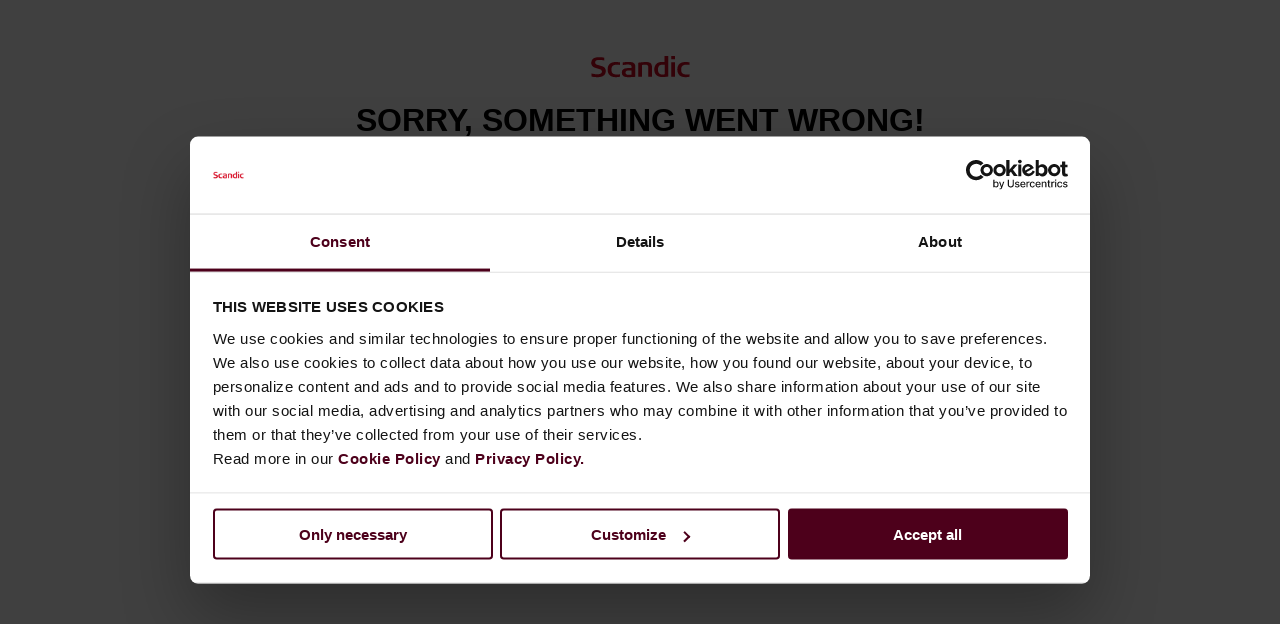

--- FILE ---
content_type: text/html; charset=utf-8
request_url: https://www.scandichotels.com/no/hotell/scandic-torget-bergen
body_size: 121198
content:
<!DOCTYPE html><html lang="no" data-sentry-component="RootLayout" data-sentry-source-file="layout.tsx"><head><meta charSet="utf-8"/><meta name="viewport" content="width=device-width, initial-scale=1"/><link rel="stylesheet" href="/_next/static/css/460d13af84e7a1fb.css" data-precedence="next"/><link rel="stylesheet" href="/_next/static/css/96f9e573d3d09f0a.css" data-precedence="next"/><link rel="stylesheet" href="/_next/static/css/355c830108887649.css" data-precedence="next"/><link rel="stylesheet" href="/_next/static/css/dabcb8626f77e024.css" data-precedence="next"/><link rel="stylesheet" href="/_next/static/css/9bf670136b34cbb2.css" data-precedence="next"/><link rel="stylesheet" href="/_next/static/css/84282697995db93d.css" data-precedence="next"/><link rel="stylesheet" href="/_next/static/css/4c190c555e8596ab.css" data-precedence="next"/><link rel="stylesheet" href="/_next/static/css/ed4eec10c34816cd.css" data-precedence="next"/><link rel="stylesheet" href="/_next/static/css/903dcf720e4e6e95.css" data-precedence="next"/><link rel="stylesheet" href="/_next/static/css/506d2f258ab4653a.css" data-precedence="next"/><link rel="stylesheet" href="/_next/static/css/b80dd04daca33e5d.css" data-precedence="next"/><link rel="stylesheet" href="/_next/static/css/3169c8a94fe6b28d.css" data-precedence="next"/><link rel="stylesheet" href="/_next/static/css/3859cf3936ee8baa.css" data-precedence="next"/><link rel="stylesheet" href="/_next/static/css/a3d3d4cf1ea5efe7.css" data-precedence="next"/><link rel="stylesheet" href="/_next/static/css/062cf8643f8f2f3a.css" data-precedence="next"/><link rel="stylesheet" href="/_next/static/css/11a163b1a476a0fb.css" data-precedence="next"/><link rel="stylesheet" href="/_next/static/css/3e2f437e5c4e412a.css" data-precedence="next"/><link rel="stylesheet" href="/_next/static/css/7fa45fe8bdb627b1.css" data-precedence="next"/><link rel="stylesheet" href="/_next/static/css/27b407b71c31e9c4.css" data-precedence="next"/><link rel="stylesheet" href="/_next/static/css/21893e20d0f71015.css" data-precedence="next"/><link rel="stylesheet" href="/_next/static/css/ac6b50905d9c4158.css" data-precedence="next"/><link rel="stylesheet" href="/_next/static/css/ccfd2d415be9df37.css" data-precedence="next"/><link rel="stylesheet" href="/_next/static/css/f54bb23eddea4b30.css" data-precedence="next"/><link rel="stylesheet" href="/_next/static/css/a969494583a3762f.css" data-precedence="next"/><link rel="stylesheet" href="/_next/static/css/cfdabec28d3a2a59.css" data-precedence="next"/><link rel="preload" as="script" fetchPriority="low" href="/_next/static/chunks/webpack-db5f5b62bdfeab1e.js"/><script type="text/javascript" src="https://www.scandichotels.com/assets/d5244297876b51b18b163564842e7f13900134981a5" async ></script><script src="/_next/static/chunks/87c73c54-b1ecee05cd5cc115.js" async=""></script><script src="/_next/static/chunks/5208-f7c81d8585125f85.js" async=""></script><script src="/_next/static/chunks/main-app-84cab63d3bb8ee4a.js" async=""></script><script src="/_next/static/chunks/2536-b72bcbbc727ebae2.js" async=""></script><script src="/_next/static/chunks/app/global-error-15e0b4f5a0d7ef9a.js" async=""></script><script src="/_next/static/chunks/9979-4f9331192526cc9b.js" async=""></script><script src="/_next/static/chunks/7174-c583d9405ae08d25.js" async=""></script><script src="/_next/static/chunks/7497-b127d539d70a2e71.js" async=""></script><script src="/_next/static/chunks/6924-2233eb0b6b2b2b09.js" async=""></script><script src="/_next/static/chunks/7690-e394084cbde2270d.js" async=""></script><script src="/_next/static/chunks/254-78cfd1b3f048ef5c.js" async=""></script><script src="/_next/static/chunks/5464-89619d9480ea67df.js" async=""></script><script src="/_next/static/chunks/7427-cc11950ec3551826.js" async=""></script><script src="/_next/static/chunks/9925-65b5cc524ee664b2.js" async=""></script><script src="/_next/static/chunks/8503-475025a424519d35.js" async=""></script><script src="/_next/static/chunks/7055-9f4046075bdc072a.js" async=""></script><script src="/_next/static/chunks/app/%5Blang%5D/(partner)/layout-a85ce04e2fef36d3.js" async=""></script><script src="/_next/static/chunks/2306-a0257a7a751838c7.js" async=""></script><script src="/_next/static/chunks/app/%5Blang%5D/(no-layout)/layout-63e8cf5f7114fab2.js" async=""></script><script src="/_next/static/chunks/1201-c6698d6fdf804487.js" async=""></script><script src="/_next/static/chunks/2298-3a681bee452e9cd1.js" async=""></script><script src="/_next/static/chunks/9664-0c759adbaed05bf9.js" async=""></script><script src="/_next/static/chunks/8199-ab9d78bc6862b864.js" async=""></script><script src="/_next/static/chunks/6273-182f8918dfbd4d61.js" async=""></script><script src="/_next/static/chunks/9031-216ac22f03ee65d0.js" async=""></script><script src="/_next/static/chunks/5190-5053e8c33596402b.js" async=""></script><script src="/_next/static/chunks/7204-cb59c8f19dd157be.js" async=""></script><script src="/_next/static/chunks/app/%5Blang%5D/(live)/layout-f21ae0fd5eee0017.js" async=""></script><script src="/_next/static/chunks/app/%5Blang%5D/(live)/error-4e498e007a218bcc.js" async=""></script><script src="/_next/static/chunks/2653-a7e74d2d9bcd4d7e.js" async=""></script><script src="/_next/static/chunks/8893-003635d60dec2a2d.js" async=""></script><script src="/_next/static/chunks/1330-35ac2f7702b50f1d.js" async=""></script><script src="/_next/static/chunks/1566-89b291b00c4c78b3.js" async=""></script><script src="/_next/static/chunks/6720-b414a763b05c5237.js" async=""></script><script src="/_next/static/chunks/5701-02c8c99b21d3d419.js" async=""></script><script src="/_next/static/chunks/5311-171f3f013a36590f.js" async=""></script><script src="/_next/static/chunks/5494-7e6ffbcb40ade11f.js" async=""></script><script src="/_next/static/chunks/7387-be059a06686e4fbd.js" async=""></script><script src="/_next/static/chunks/8853-e2b351c2b754f5bf.js" async=""></script><script src="/_next/static/chunks/app/%5Blang%5D/(live)/(public)/(contentTypes)/hotel_page/%5Buid%5D/page-fe51e446ace9c05c.js" async=""></script><script src="/_next/static/chunks/1551-bccb69530a2c1c3b.js" async=""></script><script src="/_next/static/chunks/7287-8037389092077ab7.js" async=""></script><script src="/_next/static/chunks/3631-9f5b7db717115a7f.js" async=""></script><script src="/_next/static/chunks/7258-ae96507de9aa9b90.js" async=""></script><script src="/_next/static/chunks/2677-5423b5d18882cca6.js" async=""></script><script src="/_next/static/chunks/1004-2c41215e08029eb7.js" async=""></script><script src="/_next/static/chunks/4511-3f11b0afc6d273cb.js" async=""></script><script src="/_next/static/chunks/1533-f1aa9c5fe3ba385c.js" async=""></script><script src="/_next/static/chunks/765-7f62d03dfb6bd501.js" async=""></script><script src="/_next/static/chunks/app/%5Blang%5D/(live)/%40bookingwidget/(contentTypes)/hotel_page/%5Buid%5D/page-544a6467b2aec2aa.js" async=""></script><link rel="preload" href="https://consent.cookiebot.com/uc.js" as="script"/><link rel="preload" href="https://assets.adobedtm.com/c1bd08b1e4e7/11b1887d54eb/launch-873fafc4c067.min.js" as="script"/><link rel="preload" href="https://chat.kindlycdn.com/kindly-chat.js" as="script"/><link rel="preload" href="/_static/shared/fonts/biro-script-plus/regular.woff2" as="font" type="font/woff2" crossorigin="anonymous"/><link rel="preload" href="/_static/shared/fonts/brandon-text/bold.woff2" as="font" type="font/woff2" crossorigin="anonymous"/><link rel="preload" href="/_static/shared/fonts/fira-sans/medium.woff2" as="font" type="font/woff2" crossorigin="anonymous"/><link rel="preload" href="/_static/shared/fonts/fira-sans/regular.woff2" as="font" type="font/woff2" crossorigin="anonymous"/><title>Bo på Scandic Torget Bergen | Hotell i Bergen</title><meta name="description" content="Scandic Torget Bergen i Bergen tilbyr Sykler til utlån og Kjæledyrvennlige rom. Gjestene kan også benytte seg av Scandic SHOP 24 timer og Gratis WiFi."/><meta name="robots" content="index, follow"/><link rel="canonical" href="https://www.scandichotels.com/no/hotell/scandic-torget-bergen"/><link rel="alternate" hrefLang="de" href="https://www.scandichotels.com/de/hotels/scandic-torget-bergen"/><link rel="alternate" hrefLang="en" href="https://www.scandichotels.com/en/hotels/scandic-torget-bergen"/><link rel="alternate" hrefLang="da" href="https://www.scandichotels.com/da/hoteller/scandic-torget-bergen"/><link rel="alternate" hrefLang="fi" href="https://www.scandichotels.com/fi/hotellit/scandic-torget-bergen"/><link rel="alternate" hrefLang="no" href="https://www.scandichotels.com/no/hotell/scandic-torget-bergen"/><link rel="alternate" hrefLang="sv" href="https://www.scandichotels.com/sv/hotell/scandic-torget-bergen"/><meta property="og:title" content="Bo på Scandic Torget Bergen | Hotell i Bergen"/><meta property="og:description" content="Scandic Torget Bergen i Bergen tilbyr Sykler til utlån og Kjæledyrvennlige rom. Gjestene kan også benytte seg av Scandic SHOP 24 timer og Gratis WiFi."/><meta property="og:image" content="https://images.scandichotels.com/publishedmedia/o32l4s0t77jz0anwdkpz/Scandic-Torget-Bergen-Room-Suite-Master-Balcony-Vi.jpg"/><meta property="og:image:alt" content="Utsikt fra Master Suite Scandic Torget Bergen"/><meta name="twitter:card" content="summary_large_image"/><meta name="twitter:title" content="Bo på Scandic Torget Bergen | Hotell i Bergen"/><meta name="twitter:description" content="Scandic Torget Bergen i Bergen tilbyr Sykler til utlån og Kjæledyrvennlige rom. Gjestene kan også benytte seg av Scandic SHOP 24 timer og Gratis WiFi."/><meta name="twitter:image" content="https://images.scandichotels.com/publishedmedia/o32l4s0t77jz0anwdkpz/Scandic-Torget-Bergen-Room-Suite-Master-Balcony-Vi.jpg"/><meta name="twitter:image:alt" content="Utsikt fra Master Suite Scandic Torget Bergen"/><link rel="icon" href="/favicon.ico" type="image/x-icon" sizes="16x16"/><script>document.querySelectorAll('body link[rel="icon"], body link[rel="apple-touch-icon"]').forEach(el => document.head.appendChild(el))</script><meta name="sentry-trace" content="b657f9c5d5834c9d90a6b6a6aaafac11-b57e3adb63497496-0"/><meta name="baggage" content="sentry-environment=production,sentry-release=5d444ccec96aa7351a05c55f2df6645ccaec88d6,sentry-public_key=fe39c070b4154e2f9cc35f0e5de0aedb,sentry-trace_id=b657f9c5d5834c9d90a6b6a6aaafac11,sentry-org_id=4508102497206272,sentry-sample_rand=0.8759254083542833,sentry-sample_rate=0.001"/><script src="/_next/static/chunks/polyfills-42372ed130431b0a.js" noModule=""></script>
<script>(window.BOOMR_mq=window.BOOMR_mq||[]).push(["addVar",{"rua.upush":"false","rua.cpush":"false","rua.upre":"false","rua.cpre":"true","rua.uprl":"false","rua.cprl":"false","rua.cprf":"false","rua.trans":"SJ-6b28d0ff-7429-45ac-a2bb-51ccf172f48d","rua.cook":"true","rua.ims":"false","rua.ufprl":"false","rua.cfprl":"true","rua.isuxp":"false","rua.texp":"norulematch","rua.ceh":"false","rua.ueh":"false","rua.ieh.st":"0"}]);</script>
                              <script>!function(a){var e="https://s.go-mpulse.net/boomerang/",t="addEventListener";if("False"=="True")a.BOOMR_config=a.BOOMR_config||{},a.BOOMR_config.PageParams=a.BOOMR_config.PageParams||{},a.BOOMR_config.PageParams.pci=!0,e="https://s2.go-mpulse.net/boomerang/";if(window.BOOMR_API_key="KSKE9-UK67U-WF96A-R9FL5-JHHGD",function(){function n(e){a.BOOMR_onload=e&&e.timeStamp||(new Date).getTime()}if(!a.BOOMR||!a.BOOMR.version&&!a.BOOMR.snippetExecuted){a.BOOMR=a.BOOMR||{},a.BOOMR.snippetExecuted=!0;var i,_,o,r=document.createElement("iframe");if(a[t])a[t]("load",n,!1);else if(a.attachEvent)a.attachEvent("onload",n);r.src="javascript:void(0)",r.title="",r.role="presentation",(r.frameElement||r).style.cssText="width:0;height:0;border:0;display:none;",o=document.getElementsByTagName("script")[0],o.parentNode.insertBefore(r,o);try{_=r.contentWindow.document}catch(O){i=document.domain,r.src="javascript:var d=document.open();d.domain='"+i+"';void(0);",_=r.contentWindow.document}_.open()._l=function(){var a=this.createElement("script");if(i)this.domain=i;a.id="boomr-if-as",a.src=e+"KSKE9-UK67U-WF96A-R9FL5-JHHGD",BOOMR_lstart=(new Date).getTime(),this.body.appendChild(a)},_.write("<bo"+'dy onload="document._l();">'),_.close()}}(),"400".length>0)if(a&&"performance"in a&&a.performance&&"function"==typeof a.performance.setResourceTimingBufferSize)a.performance.setResourceTimingBufferSize(400);!function(){if(BOOMR=a.BOOMR||{},BOOMR.plugins=BOOMR.plugins||{},!BOOMR.plugins.AK){var e="true"=="true"?1:0,t="cookiepresent",n="clrrroixibyem2i5la4q-f-2d3e036f3-clientnsv4-s.akamaihd.net",i="false"=="true"?2:1,_={"ak.v":"39","ak.cp":"1109686","ak.ai":parseInt("243402",10),"ak.ol":"0","ak.cr":10,"ak.ipv":4,"ak.proto":"h2","ak.rid":"1a99b707","ak.r":42169,"ak.a2":e,"ak.m":"dsca","ak.n":"essl","ak.bpcip":"18.227.24.0","ak.cport":47528,"ak.gh":"23.52.43.75","ak.quicv":"","ak.tlsv":"tls1.3","ak.0rtt":"","ak.0rtt.ed":"","ak.csrc":"-","ak.acc":"","ak.t":"1763530809","ak.ak":"hOBiQwZUYzCg5VSAfCLimQ==4zO9MFgVUEpiMlW+Lu6AcSJtC3uWr5ul4o5GrAorYm8ZGdtuEZg2nzn3ZZzhQO0Wy9GEzEqEbWHa7vnFJdbsxYx5CdNyQCl2UPMsWv1IT2O7Lp7ZWU0GXg/RAsycXilwEuBup8r48KEjjMR+VZIoOtU7Swk232jaGZEqRLdG2sMlXlbDqeXv/ttZN8TjK0q1KaDc+UZWAKimGW5XwSpfZRKSmQJUlWK36uMbtzmwcGDx1QHPlb7x/zL9FCk9/rUSPuvqv8OVfTAavqDfVPUqgc6SZT45rRE7LEDQX0bo6CcwbHn86/76DsM0FndR1TGOlynJjJai1UiCON+BBBjg627GNWtIBNb7wdxE0AAiu0HDf3oas3cJnH6DSrTVOW4SdR6FHDseEkMDpVRmHnTZSgovIgLm6QwIyGfb+Aw4tqI=","ak.pv":"231","ak.dpoabenc":"","ak.tf":i};if(""!==t)_["ak.ruds"]=t;var o={i:!1,av:function(e){var t="http.initiator";if(e&&(!e[t]||"spa_hard"===e[t]))_["ak.feo"]=void 0!==a.aFeoApplied?1:0,BOOMR.addVar(_)},rv:function(){var a=["ak.bpcip","ak.cport","ak.cr","ak.csrc","ak.gh","ak.ipv","ak.m","ak.n","ak.ol","ak.proto","ak.quicv","ak.tlsv","ak.0rtt","ak.0rtt.ed","ak.r","ak.acc","ak.t","ak.tf"];BOOMR.removeVar(a)}};BOOMR.plugins.AK={akVars:_,akDNSPreFetchDomain:n,init:function(){if(!o.i){var a=BOOMR.subscribe;a("before_beacon",o.av,null,null),a("onbeacon",o.rv,null,null),o.i=!0}return this},is_complete:function(){return!0}}}}()}(window);</script></head><body class="scandic"><div hidden=""><!--$--><!--/$--></div><div class="root"><header class="header_header__us6ao" data-sentry-component="Header" data-sentry-source-file="index.tsx"><!--$--><div class="topMenu_topMenu__aRodi" data-sentry-component="TopMenu" data-sentry-source-file="index.tsx"><div class="topMenu_content__uBl_w"><a class="headerLink_headerLink__aH7xP typography_Body-Supporting-text-caption-smRegular__RpDu1" data-sentry-element="Link" data-sentry-source-file="index.tsx" href="/no/scandic-friends"><span data-sentry-component="MaterialIcon" data-sentry-source-file="MaterialIcon.tsx"><span data-testid="MaterialIcon" data-sentry-element="MaterialSymbol" data-sentry-source-file="MaterialIcon.tsx" style="font-variation-settings:&quot;opsz&quot; 16;font-size:16px" class="material-symbols icon_icon__nV4zt icon_currentColor__cGA1m headerLink_icon__YuyjR">featured_seasonal_and_gifts</span></span>Om Scandic Friends</a><div class="topMenu_options__g1FwI"><span class="skeleton_shimmer__cfFJt skeleton_light__2H_cY skeleton_inlineBlock__zb7Tn" style="width:12ch;max-width:100%" data-sentry-component="SkeletonShimmer" data-sentry-source-file="index.tsx"><span aria-hidden="true">​</span></span><a class="headerLink_headerLink__aH7xP typography_Body-Supporting-text-caption-smRegular__RpDu1" data-sentry-element="Link" data-sentry-source-file="index.tsx" href="/no/hotelreservation/get-booking"><span data-sentry-component="MaterialIcon" data-sentry-source-file="MaterialIcon.tsx"><span data-testid="MaterialIcon" data-sentry-element="MaterialSymbol" data-sentry-source-file="MaterialIcon.tsx" style="font-variation-settings:&quot;opsz&quot; 20;font-size:20px" class="material-symbols icon_icon__nV4zt icon_currentColor__cGA1m headerLink_icon__YuyjR">search</span></span>Finn bestilling</a></div></div></div><!--/$--><div class="mainMenu_mainMenu__p3Bbi" data-sentry-component="MainMenu" data-sentry-source-file="index.tsx"><nav class="mainMenu_nav__DeY_q"><a class="logoLink_logoLink__dJgxh" aria-label="Tilbake til scandichotels.com" data-sentry-element="NextLink" data-sentry-component="LogoLink" data-sentry-source-file="index.tsx" href="/no"><svg class="" width="103px" height="22px" viewBox="0 0 58 14" fill="none" xmlns="http://www.w3.org/2000/svg" data-sentry-element="svg" data-sentry-source-file="ScandicLogo.tsx" data-sentry-component="ScandicLogoIcon"><path fill-rule="evenodd" clip-rule="evenodd" d="M16.9227 12.9571C16.1038 13.1614 15.285 13.2295 14.4661 13.2295C11.532 13.2295 9.62134 11.8679 9.62134 8.66813C9.62134 5.60455 11.6002 4.31104 14.3979 4.31104C15.2167 4.31104 16.0356 4.37911 16.8544 4.51527V6.01303C16.2403 5.94495 15.7626 5.87687 15.2167 5.87687C12.9649 5.87687 11.8731 6.55766 11.8731 8.80429C11.8731 10.9148 12.8967 11.6636 15.2167 11.6636C15.8309 11.6636 16.3085 11.5956 16.8544 11.5275V12.9571H16.9227Z" fill="#CD0921" data-sentry-element="path" data-sentry-source-file="ScandicLogo.tsx"></path><path d="M47.1499 13.0248H49.3335V4.44681H47.1499V13.0248ZM47.1499 2.74482H49.3335V0.770508H47.1499V2.74482Z" fill="#CD0921" data-sentry-element="path" data-sentry-source-file="ScandicLogo.tsx"></path><path fill-rule="evenodd" clip-rule="evenodd" d="M45.3765 12.8206C44.9671 12.8887 43.4659 13.161 41.9647 13.161C39.167 13.161 37.1199 11.8675 37.1199 8.73583C37.1199 5.74032 38.9623 4.24257 41.76 4.24257C42.1694 4.24257 42.8518 4.31065 43.1929 4.31065V0.770508H45.3765C45.3765 1.17899 45.3765 12.6164 45.3765 12.8206ZM43.2612 11.5271V5.94456C42.9882 5.94456 42.5106 5.87648 42.0329 5.87648C40.054 5.87648 39.3034 6.8296 39.3034 8.80391C39.3034 10.574 39.9858 11.6633 41.9647 11.6633C42.3741 11.6633 42.7835 11.5952 43.2612 11.5271Z" fill="#CD0921" data-sentry-element="path" data-sentry-source-file="ScandicLogo.tsx"></path><path fill-rule="evenodd" clip-rule="evenodd" d="M35.6873 13.0252H33.572V7.37462C33.572 6.4215 33.1625 5.87687 31.7978 5.87687C30.8425 5.87687 29.819 6.08111 29.819 6.08111V13.0252H27.7036V4.71951C27.8401 4.71951 30.5696 4.31104 32.139 4.31104C34.0496 4.31104 35.7555 4.65143 35.7555 7.23846V13.0252H35.6873Z" fill="#CD0921" data-sentry-element="path" data-sentry-source-file="ScandicLogo.tsx"></path><path fill-rule="evenodd" clip-rule="evenodd" d="M25.9296 13.0245C24.4284 13.1606 23.2684 13.2287 21.9719 13.2287C19.7883 13.2287 18.0142 12.8883 18.0142 10.4374C18.0142 8.05465 20.1977 7.91849 22.1766 7.85041C22.6543 7.85041 23.2001 7.85041 23.746 7.85041C23.746 6.35266 23.6778 5.80802 21.4942 5.80802C20.4024 5.80802 19.2424 6.01226 18.5601 6.14842V4.58259C19.3789 4.37835 20.6754 4.31027 21.6307 4.24219C24.0872 4.24219 25.9296 4.51451 25.9296 7.10153V13.0245ZM23.746 11.7309V9.28008C23.3366 9.28008 22.586 9.28008 22.3131 9.28008C21.0166 9.28008 20.1977 9.34816 20.1977 10.5736C20.1977 11.799 21.2213 11.8671 22.2448 11.8671C22.859 11.799 23.2001 11.799 23.746 11.7309Z" fill="#CD0921" data-sentry-element="path" data-sentry-source-file="ScandicLogo.tsx"></path><path fill-rule="evenodd" clip-rule="evenodd" d="M58.0001 12.9571C57.1812 13.1614 56.3624 13.2295 55.5435 13.2295C52.6094 13.2295 50.6987 11.8679 50.6987 8.66813C50.6987 5.60455 52.6776 4.31104 55.4753 4.31104C56.2941 4.31104 57.113 4.37911 57.9318 4.51527V6.01303C57.3177 5.94495 56.84 5.87687 56.2941 5.87687C54.0423 5.87687 52.9505 6.55766 52.9505 8.80429C52.9505 10.9148 53.9741 11.6636 56.2941 11.6636C56.9083 11.6636 57.3859 11.5956 57.9318 11.5275V12.9571H58.0001Z" fill="#CD0921" data-sentry-element="path" data-sentry-source-file="ScandicLogo.tsx"></path><path fill-rule="evenodd" clip-rule="evenodd" d="M8.52959 9.61951C8.52959 12.1385 6.55072 13.2277 3.61655 13.2277C1.70592 13.2277 0.341184 12.8873 0.136473 12.8193V11.0492C0.81884 11.1853 2.25181 11.5257 3.48007 11.5257C4.70833 11.5257 6.27778 11.2534 6.27778 9.89183C6.27778 9.00679 5.59541 8.6664 4.36715 8.326C3.88949 8.18984 3.41184 8.05368 2.93418 7.91752C1.2965 7.44096 0 6.76016 0 4.85393C0 2.13075 2.18357 1.44995 4.70833 1.44995C6.20954 1.44995 7.4378 1.72227 7.64251 1.79035V3.42426C7.36956 3.35618 6.20954 3.08386 4.91304 3.08386C3.68478 3.08386 2.25181 3.22002 2.25181 4.58162C2.25181 5.60281 3.07065 5.87513 4.23068 6.14745C4.77657 6.35169 5.32246 6.41977 5.86836 6.62401C7.30133 7.03248 8.52959 7.71328 8.52959 9.61951Z" fill="#CD0921" data-sentry-element="path" data-sentry-source-file="ScandicLogo.tsx"></path></svg></a><div class="mainMenu_menus__beTOB"><!--$--><ul class="navigationMenuList_navigationMenu__oTfIo navigationMenuList_desktop__VXsn_" data-sentry-component="NavigationMenuList" data-sentry-source-file="index.tsx"><li class="navigationMenuList_item__NDfKb"><button type="button" class="menuButton_menuButton__ixdaj navigationMenuItem_navigationMenuItem__F5zIP " data-sentry-component="MainMenuButton" data-sentry-source-file="index.tsx">Hoteller<span data-sentry-component="MaterialIcon" data-sentry-source-file="MaterialIcon.tsx"><span data-testid="MaterialIcon" data-sentry-element="MaterialSymbol" data-sentry-source-file="MaterialIcon.tsx" style="font-variation-settings:&quot;opsz&quot; 20;font-size:20px" class="material-symbols icon_icon__nV4zt icon_currentColor__cGA1m navigationMenuItem_chevron__1_gRY ">keyboard_arrow_down</span></span></button><div class="navigationMenuItem_dropdown__AtgZg "><div data-focus-guard="true" tabindex="-1" style="width:1px;height:0px;padding:0;overflow:hidden;position:fixed;top:1px;left:1px"></div><div data-focus-lock-disabled="disabled"><nav class="megaMenu_megaMenu__At_DI "><div class="megaMenu_megaMenuContent__AXI7v"><div class="megaMenu_seeAllLink__fFDc0"><a class="link_link__LpqZr link_Text-Interactive-Default__gcR4D link_large__oEH3G link_bold___TV2F link_icon__U7awz" data-sentry-element="NextLink" data-sentry-component="Link" data-sentry-source-file="index.tsx" href="/no/destinasjoner">Se alle destinasjoner og hoteller<span data-sentry-component="MaterialIcon" data-sentry-source-file="MaterialIcon.tsx"><span data-testid="MaterialIcon" data-sentry-element="MaterialSymbol" data-sentry-source-file="MaterialIcon.tsx" style="font-variation-settings:&quot;opsz&quot; 24;font-size:24px" class="material-symbols icon_icon__nV4zt icon_currentColor__cGA1m">arrow_forward</span></span></a></div><ul class="megaMenu_submenus__G_F6F"><li class="megaMenu_submenusItem__LMsss"><span class="megaMenu_submenuTitle__ynNL_ typography_Title-Overline-sm__KtFtq">Topp destinasjoner i Norge</span><ul class="megaMenu_submenu__lULbi"><li class="megaMenu_submenuItem__Od_ox"><a class="link_link__LpqZr link_Text-Interactive-Default__gcR4D link_large__oEH3G link_menu__6EB6P megaMenu_link__a9qEH" data-sentry-element="NextLink" data-sentry-component="Link" data-sentry-source-file="index.tsx" href="/no/destinasjoner/norge/oslo">Oslo<span data-sentry-component="MaterialIcon" data-sentry-source-file="MaterialIcon.tsx"><span data-testid="MaterialIcon" data-sentry-element="MaterialSymbol" data-sentry-source-file="MaterialIcon.tsx" style="font-variation-settings:&quot;opsz&quot; 24;font-size:24px" class="material-symbols icon_icon__nV4zt icon_iconInteractiveDefault__raivJ megaMenu_arrow__BK6I8">arrow_forward</span></span></a></li><li class="megaMenu_submenuItem__Od_ox"><a class="link_link__LpqZr link_Text-Interactive-Default__gcR4D link_large__oEH3G link_menu__6EB6P megaMenu_link__a9qEH" data-sentry-element="NextLink" data-sentry-component="Link" data-sentry-source-file="index.tsx" href="/no/destinasjoner/norge/trondheim">Trondheim<span data-sentry-component="MaterialIcon" data-sentry-source-file="MaterialIcon.tsx"><span data-testid="MaterialIcon" data-sentry-element="MaterialSymbol" data-sentry-source-file="MaterialIcon.tsx" style="font-variation-settings:&quot;opsz&quot; 24;font-size:24px" class="material-symbols icon_icon__nV4zt icon_iconInteractiveDefault__raivJ megaMenu_arrow__BK6I8">arrow_forward</span></span></a></li><li class="megaMenu_submenuItem__Od_ox"><a class="link_link__LpqZr link_Text-Interactive-Default__gcR4D link_large__oEH3G link_menu__6EB6P megaMenu_link__a9qEH" data-sentry-element="NextLink" data-sentry-component="Link" data-sentry-source-file="index.tsx" href="/no/destinasjoner/norge/bergen">Bergen<span data-sentry-component="MaterialIcon" data-sentry-source-file="MaterialIcon.tsx"><span data-testid="MaterialIcon" data-sentry-element="MaterialSymbol" data-sentry-source-file="MaterialIcon.tsx" style="font-variation-settings:&quot;opsz&quot; 24;font-size:24px" class="material-symbols icon_icon__nV4zt icon_iconInteractiveDefault__raivJ megaMenu_arrow__BK6I8">arrow_forward</span></span></a></li><li class="megaMenu_submenuItem__Od_ox"><a class="link_link__LpqZr link_Text-Interactive-Default__gcR4D link_large__oEH3G link_menu__6EB6P megaMenu_link__a9qEH" data-sentry-element="NextLink" data-sentry-component="Link" data-sentry-source-file="index.tsx" href="/no/destinasjoner/norge/stavanger">Stavanger<span data-sentry-component="MaterialIcon" data-sentry-source-file="MaterialIcon.tsx"><span data-testid="MaterialIcon" data-sentry-element="MaterialSymbol" data-sentry-source-file="MaterialIcon.tsx" style="font-variation-settings:&quot;opsz&quot; 24;font-size:24px" class="material-symbols icon_icon__nV4zt icon_iconInteractiveDefault__raivJ megaMenu_arrow__BK6I8">arrow_forward</span></span></a></li><li class="megaMenu_submenuItem__Od_ox"><a class="link_link__LpqZr link_Text-Interactive-Default__gcR4D link_large__oEH3G link_menu__6EB6P megaMenu_link__a9qEH" data-sentry-element="NextLink" data-sentry-component="Link" data-sentry-source-file="index.tsx" href="/no/destinasjoner/norge/bodo">Bodø<span data-sentry-component="MaterialIcon" data-sentry-source-file="MaterialIcon.tsx"><span data-testid="MaterialIcon" data-sentry-element="MaterialSymbol" data-sentry-source-file="MaterialIcon.tsx" style="font-variation-settings:&quot;opsz&quot; 24;font-size:24px" class="material-symbols icon_icon__nV4zt icon_iconInteractiveDefault__raivJ megaMenu_arrow__BK6I8">arrow_forward</span></span></a></li></ul></li><li class="megaMenu_submenusItem__LMsss"><span class="megaMenu_submenuTitle__ynNL_ typography_Title-Overline-sm__KtFtq">Topp Scandic-destinasjoner</span><ul class="megaMenu_submenu__lULbi"><li class="megaMenu_submenuItem__Od_ox"><a class="link_link__LpqZr link_Text-Interactive-Default__gcR4D link_large__oEH3G link_menu__6EB6P megaMenu_link__a9qEH" data-sentry-element="NextLink" data-sentry-component="Link" data-sentry-source-file="index.tsx" href="/no/destinasjoner/sverige/goteborg">Gøteborg<span data-sentry-component="MaterialIcon" data-sentry-source-file="MaterialIcon.tsx"><span data-testid="MaterialIcon" data-sentry-element="MaterialSymbol" data-sentry-source-file="MaterialIcon.tsx" style="font-variation-settings:&quot;opsz&quot; 24;font-size:24px" class="material-symbols icon_icon__nV4zt icon_iconInteractiveDefault__raivJ megaMenu_arrow__BK6I8">arrow_forward</span></span></a></li><li class="megaMenu_submenuItem__Od_ox"><a class="link_link__LpqZr link_Text-Interactive-Default__gcR4D link_large__oEH3G link_menu__6EB6P megaMenu_link__a9qEH" data-sentry-element="NextLink" data-sentry-component="Link" data-sentry-source-file="index.tsx" href="/no/destinasjoner/sverige/stockholm">Stockholm<span data-sentry-component="MaterialIcon" data-sentry-source-file="MaterialIcon.tsx"><span data-testid="MaterialIcon" data-sentry-element="MaterialSymbol" data-sentry-source-file="MaterialIcon.tsx" style="font-variation-settings:&quot;opsz&quot; 24;font-size:24px" class="material-symbols icon_icon__nV4zt icon_iconInteractiveDefault__raivJ megaMenu_arrow__BK6I8">arrow_forward</span></span></a></li><li class="megaMenu_submenuItem__Od_ox"><a class="link_link__LpqZr link_Text-Interactive-Default__gcR4D link_large__oEH3G link_menu__6EB6P megaMenu_link__a9qEH" data-sentry-element="NextLink" data-sentry-component="Link" data-sentry-source-file="index.tsx" href="/no/destinasjoner/danmark/kobenhavn">København<span data-sentry-component="MaterialIcon" data-sentry-source-file="MaterialIcon.tsx"><span data-testid="MaterialIcon" data-sentry-element="MaterialSymbol" data-sentry-source-file="MaterialIcon.tsx" style="font-variation-settings:&quot;opsz&quot; 24;font-size:24px" class="material-symbols icon_icon__nV4zt icon_iconInteractiveDefault__raivJ megaMenu_arrow__BK6I8">arrow_forward</span></span></a></li><li class="megaMenu_submenuItem__Od_ox"><a class="link_link__LpqZr link_Text-Interactive-Default__gcR4D link_large__oEH3G link_menu__6EB6P megaMenu_link__a9qEH" data-sentry-element="NextLink" data-sentry-component="Link" data-sentry-source-file="index.tsx" href="/no/destinasjoner/tyskland/berlin">Berlin<span data-sentry-component="MaterialIcon" data-sentry-source-file="MaterialIcon.tsx"><span data-testid="MaterialIcon" data-sentry-element="MaterialSymbol" data-sentry-source-file="MaterialIcon.tsx" style="font-variation-settings:&quot;opsz&quot; 24;font-size:24px" class="material-symbols icon_icon__nV4zt icon_iconInteractiveDefault__raivJ megaMenu_arrow__BK6I8">arrow_forward</span></span></a></li><li class="megaMenu_submenuItem__Od_ox"><a class="link_link__LpqZr link_Text-Interactive-Default__gcR4D link_large__oEH3G link_menu__6EB6P megaMenu_link__a9qEH" data-sentry-element="NextLink" data-sentry-component="Link" data-sentry-source-file="index.tsx" href="/no/destinasjoner/finland/helsinki">Helsinki<span data-sentry-component="MaterialIcon" data-sentry-source-file="MaterialIcon.tsx"><span data-testid="MaterialIcon" data-sentry-element="MaterialSymbol" data-sentry-source-file="MaterialIcon.tsx" style="font-variation-settings:&quot;opsz&quot; 24;font-size:24px" class="material-symbols icon_icon__nV4zt icon_iconInteractiveDefault__raivJ megaMenu_arrow__BK6I8">arrow_forward</span></span></a></li></ul></li></ul><div class="megaMenu_cardWrapper__EsBK_"><article class="card_container__4MxEC card_themeImage__UY8vr card_dynamic__03gWK megaMenu_card__e1UI_" data-sentry-component="Card" data-sentry-source-file="index.tsx"><div class="card_imageContainer__nH9o4 card_imageGradient__FlMhZ"><img alt="the-dock-room-superior-northernlight-cropped-3800x2625.jpg" data-sentry-element="NextImage" data-sentry-component="Image" data-sentry-source-file="index.tsx" loading="lazy" decoding="async" data-nimg="fill" class="card_image__N64gz" style="position:absolute;height:100%;width:100%;left:0;top:0;right:0;bottom:0;object-fit:cover;object-position:50% 50%;color:transparent" sizes="(min-width: 1367px) 700px, 900px" srcSet="https://img.scandichotels.com/.netlify/images?url=https://imagevault.scandichotels.com/publishedmedia/fn27a06ls4pmxtbog2qd/the-dock-room-superior-northernlight-cropped-3800x2625.jpg&amp;w=300 200w, https://img.scandichotels.com/.netlify/images?url=https://imagevault.scandichotels.com/publishedmedia/fn27a06ls4pmxtbog2qd/the-dock-room-superior-northernlight-cropped-3800x2625.jpg&amp;w=480 320w, https://img.scandichotels.com/.netlify/images?url=https://imagevault.scandichotels.com/publishedmedia/fn27a06ls4pmxtbog2qd/the-dock-room-superior-northernlight-cropped-3800x2625.jpg&amp;w=600 400w, https://img.scandichotels.com/.netlify/images?url=https://imagevault.scandichotels.com/publishedmedia/fn27a06ls4pmxtbog2qd/the-dock-room-superior-northernlight-cropped-3800x2625.jpg&amp;w=630 420w, https://img.scandichotels.com/.netlify/images?url=https://imagevault.scandichotels.com/publishedmedia/fn27a06ls4pmxtbog2qd/the-dock-room-superior-northernlight-cropped-3800x2625.jpg&amp;w=770 768w, https://img.scandichotels.com/.netlify/images?url=https://imagevault.scandichotels.com/publishedmedia/fn27a06ls4pmxtbog2qd/the-dock-room-superior-northernlight-cropped-3800x2625.jpg&amp;w=800 800w, https://img.scandichotels.com/.netlify/images?url=https://imagevault.scandichotels.com/publishedmedia/fn27a06ls4pmxtbog2qd/the-dock-room-superior-northernlight-cropped-3800x2625.jpg&amp;w=900 900w, https://img.scandichotels.com/.netlify/images?url=https://imagevault.scandichotels.com/publishedmedia/fn27a06ls4pmxtbog2qd/the-dock-room-superior-northernlight-cropped-3800x2625.jpg&amp;w=1030 1024w, https://img.scandichotels.com/.netlify/images?url=https://imagevault.scandichotels.com/publishedmedia/fn27a06ls4pmxtbog2qd/the-dock-room-superior-northernlight-cropped-3800x2625.jpg&amp;w=1200 1200w, https://img.scandichotels.com/.netlify/images?url=https://imagevault.scandichotels.com/publishedmedia/fn27a06ls4pmxtbog2qd/the-dock-room-superior-northernlight-cropped-3800x2625.jpg&amp;w=1200 1200w, https://img.scandichotels.com/.netlify/images?url=https://imagevault.scandichotels.com/publishedmedia/fn27a06ls4pmxtbog2qd/the-dock-room-superior-northernlight-cropped-3800x2625.jpg&amp;w=1920 1920w, https://img.scandichotels.com/.netlify/images?url=https://imagevault.scandichotels.com/publishedmedia/fn27a06ls4pmxtbog2qd/the-dock-room-superior-northernlight-cropped-3800x2625.jpg&amp;w=2400 2400w" src="https://img.scandichotels.com/.netlify/images?url=https://imagevault.scandichotels.com/publishedmedia/fn27a06ls4pmxtbog2qd/the-dock-room-superior-northernlight-cropped-3800x2625.jpg&amp;w=2400"/></div><div class="card_content__sD5WV"><h3 data-sentry-element="Hx" data-sentry-source-file="index.tsx" class="title_heading__oxXZo title_baseText__3PRQP title_center__b1IRj title_regular__6iUPm title_h3__5OTuP" data-sentry-component="Title">Prøv noe nytt</h3><p class="body_body__KU_EI body_baseText__sO4WG body_textAlignCenter__hZOig body_regular__OUKRV" data-sentry-element="Comp" data-sentry-component="Body" data-sentry-source-file="index.tsx">Utforsk våre nye hoteller.</p><div class="card_buttonContainer__sHoG_"><a class="button_btn__2VFRO button_primary__XLbWm button_small__JegYC button_default__SlwRp button_primaryStrongPrimary__mpuxB" href="/no/om-oss/nye-hoteller">Les mer</a></div></div></article></div></div></nav></div><div data-focus-guard="true" tabindex="-1" style="width:1px;height:0px;padding:0;overflow:hidden;position:fixed;top:1px;left:1px"></div></div></li><li class="navigationMenuList_item__NDfKb"><button type="button" class="menuButton_menuButton__ixdaj navigationMenuItem_navigationMenuItem__F5zIP " data-sentry-component="MainMenuButton" data-sentry-source-file="index.tsx">Møter<span data-sentry-component="MaterialIcon" data-sentry-source-file="MaterialIcon.tsx"><span data-testid="MaterialIcon" data-sentry-element="MaterialSymbol" data-sentry-source-file="MaterialIcon.tsx" style="font-variation-settings:&quot;opsz&quot; 20;font-size:20px" class="material-symbols icon_icon__nV4zt icon_currentColor__cGA1m navigationMenuItem_chevron__1_gRY ">keyboard_arrow_down</span></span></button><div class="navigationMenuItem_dropdown__AtgZg "><div data-focus-guard="true" tabindex="-1" style="width:1px;height:0px;padding:0;overflow:hidden;position:fixed;top:1px;left:1px"></div><div data-focus-lock-disabled="disabled"><nav class="megaMenu_megaMenu__At_DI "><div class="megaMenu_megaMenuContent__AXI7v"><div class="megaMenu_seeAllLink__fFDc0"><a class="link_link__LpqZr link_Text-Interactive-Default__gcR4D link_large__oEH3G link_bold___TV2F link_icon__U7awz" data-sentry-element="NextLink" data-sentry-component="Link" data-sentry-source-file="index.tsx" href="/no/konferanser-moter">Se alle konferanse- og møtelokaler<span data-sentry-component="MaterialIcon" data-sentry-source-file="MaterialIcon.tsx"><span data-testid="MaterialIcon" data-sentry-element="MaterialSymbol" data-sentry-source-file="MaterialIcon.tsx" style="font-variation-settings:&quot;opsz&quot; 24;font-size:24px" class="material-symbols icon_icon__nV4zt icon_currentColor__cGA1m">arrow_forward</span></span></a></div><ul class="megaMenu_submenus__G_F6F"><li class="megaMenu_submenusItem__LMsss"><span class="megaMenu_submenuTitle__ynNL_ typography_Title-Overline-sm__KtFtq">Topp konferansesteder</span><ul class="megaMenu_submenu__lULbi"><li class="megaMenu_submenuItem__Od_ox"><a class="link_link__LpqZr link_Text-Interactive-Default__gcR4D link_large__oEH3G link_menu__6EB6P megaMenu_link__a9qEH" data-sentry-element="NextLink" data-sentry-component="Link" data-sentry-source-file="index.tsx" href="/no/konferanser-moter/oslo">Oslo<span data-sentry-component="MaterialIcon" data-sentry-source-file="MaterialIcon.tsx"><span data-testid="MaterialIcon" data-sentry-element="MaterialSymbol" data-sentry-source-file="MaterialIcon.tsx" style="font-variation-settings:&quot;opsz&quot; 24;font-size:24px" class="material-symbols icon_icon__nV4zt icon_iconInteractiveDefault__raivJ megaMenu_arrow__BK6I8">arrow_forward</span></span></a></li><li class="megaMenu_submenuItem__Od_ox"><a class="link_link__LpqZr link_Text-Interactive-Default__gcR4D link_large__oEH3G link_menu__6EB6P megaMenu_link__a9qEH" data-sentry-element="NextLink" data-sentry-component="Link" data-sentry-source-file="index.tsx" href="/no/konferanser-moter/bergen">Bergen<span data-sentry-component="MaterialIcon" data-sentry-source-file="MaterialIcon.tsx"><span data-testid="MaterialIcon" data-sentry-element="MaterialSymbol" data-sentry-source-file="MaterialIcon.tsx" style="font-variation-settings:&quot;opsz&quot; 24;font-size:24px" class="material-symbols icon_icon__nV4zt icon_iconInteractiveDefault__raivJ megaMenu_arrow__BK6I8">arrow_forward</span></span></a></li><li class="megaMenu_submenuItem__Od_ox"><a class="link_link__LpqZr link_Text-Interactive-Default__gcR4D link_large__oEH3G link_menu__6EB6P megaMenu_link__a9qEH" data-sentry-element="NextLink" data-sentry-component="Link" data-sentry-source-file="index.tsx" href="/no/konferanser-moter/trondheim">Trondheim<span data-sentry-component="MaterialIcon" data-sentry-source-file="MaterialIcon.tsx"><span data-testid="MaterialIcon" data-sentry-element="MaterialSymbol" data-sentry-source-file="MaterialIcon.tsx" style="font-variation-settings:&quot;opsz&quot; 24;font-size:24px" class="material-symbols icon_icon__nV4zt icon_iconInteractiveDefault__raivJ megaMenu_arrow__BK6I8">arrow_forward</span></span></a></li><li class="megaMenu_submenuItem__Od_ox"><a class="link_link__LpqZr link_Text-Interactive-Default__gcR4D link_large__oEH3G link_menu__6EB6P megaMenu_link__a9qEH" data-sentry-element="NextLink" data-sentry-component="Link" data-sentry-source-file="index.tsx" href="/no/konferanser-moter/stockholm">Stockholm<span data-sentry-component="MaterialIcon" data-sentry-source-file="MaterialIcon.tsx"><span data-testid="MaterialIcon" data-sentry-element="MaterialSymbol" data-sentry-source-file="MaterialIcon.tsx" style="font-variation-settings:&quot;opsz&quot; 24;font-size:24px" class="material-symbols icon_icon__nV4zt icon_iconInteractiveDefault__raivJ megaMenu_arrow__BK6I8">arrow_forward</span></span></a></li><li class="megaMenu_submenuItem__Od_ox"><a class="link_link__LpqZr link_Text-Interactive-Default__gcR4D link_large__oEH3G link_menu__6EB6P megaMenu_link__a9qEH" data-sentry-element="NextLink" data-sentry-component="Link" data-sentry-source-file="index.tsx" href="/no/konferanser-moter/kobenhavn">København<span data-sentry-component="MaterialIcon" data-sentry-source-file="MaterialIcon.tsx"><span data-testid="MaterialIcon" data-sentry-element="MaterialSymbol" data-sentry-source-file="MaterialIcon.tsx" style="font-variation-settings:&quot;opsz&quot; 24;font-size:24px" class="material-symbols icon_icon__nV4zt icon_iconInteractiveDefault__raivJ megaMenu_arrow__BK6I8">arrow_forward</span></span></a></li></ul></li><li class="megaMenu_submenusItem__LMsss"><span class="megaMenu_submenuTitle__ynNL_ typography_Title-Overline-sm__KtFtq">Planlegg ditt neste møte</span><ul class="megaMenu_submenu__lULbi"><li class="megaMenu_submenuItem__Od_ox"><a class="link_link__LpqZr link_Text-Interactive-Default__gcR4D link_large__oEH3G link_menu__6EB6P megaMenu_link__a9qEH" data-sentry-element="NextLink" data-sentry-component="Link" data-sentry-source-file="index.tsx" href="/no/moter-og-konferanser/festlokaler">Festlokaler<span data-sentry-component="MaterialIcon" data-sentry-source-file="MaterialIcon.tsx"><span data-testid="MaterialIcon" data-sentry-element="MaterialSymbol" data-sentry-source-file="MaterialIcon.tsx" style="font-variation-settings:&quot;opsz&quot; 24;font-size:24px" class="material-symbols icon_icon__nV4zt icon_iconInteractiveDefault__raivJ megaMenu_arrow__BK6I8">arrow_forward</span></span></a></li><li class="megaMenu_submenuItem__Od_ox"><a class="link_link__LpqZr link_Text-Interactive-Default__gcR4D link_large__oEH3G link_menu__6EB6P megaMenu_link__a9qEH" data-sentry-element="NextLink" data-sentry-component="Link" data-sentry-source-file="index.tsx" href="/no/konferanser-moter/mat-drikke">Mat &amp; drikke<span data-sentry-component="MaterialIcon" data-sentry-source-file="MaterialIcon.tsx"><span data-testid="MaterialIcon" data-sentry-element="MaterialSymbol" data-sentry-source-file="MaterialIcon.tsx" style="font-variation-settings:&quot;opsz&quot; 24;font-size:24px" class="material-symbols icon_icon__nV4zt icon_iconInteractiveDefault__raivJ megaMenu_arrow__BK6I8">arrow_forward</span></span></a></li><li class="megaMenu_submenuItem__Od_ox"><a class="link_link__LpqZr link_Text-Interactive-Default__gcR4D link_large__oEH3G link_menu__6EB6P megaMenu_link__a9qEH" data-sentry-element="NextLink" data-sentry-component="Link" data-sentry-source-file="index.tsx" href="/no/om-oss/fleksibelt-kontorfellesskap">Coworking<span data-sentry-component="MaterialIcon" data-sentry-source-file="MaterialIcon.tsx"><span data-testid="MaterialIcon" data-sentry-element="MaterialSymbol" data-sentry-source-file="MaterialIcon.tsx" style="font-variation-settings:&quot;opsz&quot; 24;font-size:24px" class="material-symbols icon_icon__nV4zt icon_iconInteractiveDefault__raivJ megaMenu_arrow__BK6I8">arrow_forward</span></span></a></li></ul></li></ul></div></nav></div><div data-focus-guard="true" tabindex="-1" style="width:1px;height:0px;padding:0;overflow:hidden;position:fixed;top:1px;left:1px"></div></div></li><li class="navigationMenuList_item__NDfKb"><a class="link_link__LpqZr link_Text-Interactive-Default__gcR4D link_large__oEH3G link_bold___TV2F link_navigation__DGtch navigationMenuItem_navigationMenuItem__F5zIP " data-sentry-element="NextLink" data-sentry-component="Link" data-sentry-source-file="index.tsx" href="/no/for-bedrifter">For bedrifter</a></li><li class="navigationMenuList_item__NDfKb"><button type="button" class="menuButton_menuButton__ixdaj navigationMenuItem_navigationMenuItem__F5zIP " data-sentry-component="MainMenuButton" data-sentry-source-file="index.tsx">Restauranter<span data-sentry-component="MaterialIcon" data-sentry-source-file="MaterialIcon.tsx"><span data-testid="MaterialIcon" data-sentry-element="MaterialSymbol" data-sentry-source-file="MaterialIcon.tsx" style="font-variation-settings:&quot;opsz&quot; 20;font-size:20px" class="material-symbols icon_icon__nV4zt icon_currentColor__cGA1m navigationMenuItem_chevron__1_gRY ">keyboard_arrow_down</span></span></button><div class="navigationMenuItem_dropdown__AtgZg "><div data-focus-guard="true" tabindex="-1" style="width:1px;height:0px;padding:0;overflow:hidden;position:fixed;top:1px;left:1px"></div><div data-focus-lock-disabled="disabled"><nav class="megaMenu_megaMenu__At_DI "><div class="megaMenu_megaMenuContent__AXI7v"><div class="megaMenu_seeAllLink__fFDc0"><a class="link_link__LpqZr link_Text-Interactive-Default__gcR4D link_large__oEH3G link_bold___TV2F link_icon__U7awz" data-sentry-element="NextLink" data-sentry-component="Link" data-sentry-source-file="index.tsx" href="/no/restauranter">Våre restauranter og barer<span data-sentry-component="MaterialIcon" data-sentry-source-file="MaterialIcon.tsx"><span data-testid="MaterialIcon" data-sentry-element="MaterialSymbol" data-sentry-source-file="MaterialIcon.tsx" style="font-variation-settings:&quot;opsz&quot; 24;font-size:24px" class="material-symbols icon_icon__nV4zt icon_currentColor__cGA1m">arrow_forward</span></span></a></div><ul class="megaMenu_submenus__G_F6F"><li class="megaMenu_submenusItem__LMsss"><span class="megaMenu_submenuTitle__ynNL_ typography_Title-Overline-sm__KtFtq">Tips til restauranter</span><ul class="megaMenu_submenu__lULbi"><li class="megaMenu_submenuItem__Od_ox"><a class="link_link__LpqZr link_Text-Interactive-Default__gcR4D link_large__oEH3G link_menu__6EB6P megaMenu_link__a9qEH" data-sentry-element="NextLink" data-sentry-component="Link" data-sentry-source-file="index.tsx" href="/no/hotell/grand-hotel-oslo-by-scandic">Palmen, Grand Hotel Oslo<span data-sentry-component="MaterialIcon" data-sentry-source-file="MaterialIcon.tsx"><span data-testid="MaterialIcon" data-sentry-element="MaterialSymbol" data-sentry-source-file="MaterialIcon.tsx" style="font-variation-settings:&quot;opsz&quot; 24;font-size:24px" class="material-symbols icon_icon__nV4zt icon_iconInteractiveDefault__raivJ megaMenu_arrow__BK6I8">arrow_forward</span></span></a></li><li class="megaMenu_submenuItem__Od_ox"><a class="link_link__LpqZr link_Text-Interactive-Default__gcR4D link_large__oEH3G link_menu__6EB6P megaMenu_link__a9qEH" data-sentry-element="NextLink" data-sentry-component="Link" data-sentry-source-file="index.tsx" href="/no/hotell/scandic-vulkan">Ferro, Scandic Vulkan<span data-sentry-component="MaterialIcon" data-sentry-source-file="MaterialIcon.tsx"><span data-testid="MaterialIcon" data-sentry-element="MaterialSymbol" data-sentry-source-file="MaterialIcon.tsx" style="font-variation-settings:&quot;opsz&quot; 24;font-size:24px" class="material-symbols icon_icon__nV4zt icon_iconInteractiveDefault__raivJ megaMenu_arrow__BK6I8">arrow_forward</span></span></a></li><li class="megaMenu_submenuItem__Od_ox"><a class="link_link__LpqZr link_Text-Interactive-Default__gcR4D link_large__oEH3G link_menu__6EB6P megaMenu_link__a9qEH" data-sentry-element="NextLink" data-sentry-component="Link" data-sentry-source-file="index.tsx" href="/no/hotell/scandic-hamar">Bistro Nordic, Scandic Hamar<span data-sentry-component="MaterialIcon" data-sentry-source-file="MaterialIcon.tsx"><span data-testid="MaterialIcon" data-sentry-element="MaterialSymbol" data-sentry-source-file="MaterialIcon.tsx" style="font-variation-settings:&quot;opsz&quot; 24;font-size:24px" class="material-symbols icon_icon__nV4zt icon_iconInteractiveDefault__raivJ megaMenu_arrow__BK6I8">arrow_forward</span></span></a></li><li class="megaMenu_submenuItem__Od_ox"><a class="link_link__LpqZr link_Text-Interactive-Default__gcR4D link_large__oEH3G link_menu__6EB6P megaMenu_link__a9qEH" data-sentry-element="NextLink" data-sentry-component="Link" data-sentry-source-file="index.tsx" href="/no/hotell/hotel-norge-by-scandic">Café Norge, Hotel Norge by Scandic<span data-sentry-component="MaterialIcon" data-sentry-source-file="MaterialIcon.tsx"><span data-testid="MaterialIcon" data-sentry-element="MaterialSymbol" data-sentry-source-file="MaterialIcon.tsx" style="font-variation-settings:&quot;opsz&quot; 24;font-size:24px" class="material-symbols icon_icon__nV4zt icon_iconInteractiveDefault__raivJ megaMenu_arrow__BK6I8">arrow_forward</span></span></a></li><li class="megaMenu_submenuItem__Od_ox"><a class="link_link__LpqZr link_Text-Interactive-Default__gcR4D link_large__oEH3G link_menu__6EB6P megaMenu_link__a9qEH" data-sentry-element="NextLink" data-sentry-component="Link" data-sentry-source-file="index.tsx" href="/no/hotell/scandic-voss">Haik, Scandic Voss<span data-sentry-component="MaterialIcon" data-sentry-source-file="MaterialIcon.tsx"><span data-testid="MaterialIcon" data-sentry-element="MaterialSymbol" data-sentry-source-file="MaterialIcon.tsx" style="font-variation-settings:&quot;opsz&quot; 24;font-size:24px" class="material-symbols icon_icon__nV4zt icon_iconInteractiveDefault__raivJ megaMenu_arrow__BK6I8">arrow_forward</span></span></a></li></ul></li><li class="megaMenu_submenusItem__LMsss"><span class="megaMenu_submenuTitle__ynNL_ typography_Title-Overline-sm__KtFtq">Andre populære restauranter</span><ul class="megaMenu_submenu__lULbi"><li class="megaMenu_submenuItem__Od_ox"><a class="link_link__LpqZr link_Text-Interactive-Default__gcR4D link_large__oEH3G link_menu__6EB6P megaMenu_link__a9qEH" data-sentry-element="NextLink" data-sentry-component="Link" data-sentry-source-file="index.tsx" href="/no/hotell/hotel-norge-by-scandic">Restaurant Nova, Bergen<span data-sentry-component="MaterialIcon" data-sentry-source-file="MaterialIcon.tsx"><span data-testid="MaterialIcon" data-sentry-element="MaterialSymbol" data-sentry-source-file="MaterialIcon.tsx" style="font-variation-settings:&quot;opsz&quot; 24;font-size:24px" class="material-symbols icon_icon__nV4zt icon_iconInteractiveDefault__raivJ megaMenu_arrow__BK6I8">arrow_forward</span></span></a></li><li class="megaMenu_submenuItem__Od_ox"><a class="link_link__LpqZr link_Text-Interactive-Default__gcR4D link_large__oEH3G link_menu__6EB6P megaMenu_link__a9qEH" data-sentry-element="NextLink" data-sentry-component="Link" data-sentry-source-file="index.tsx" href="/no/hotell/haymarket-by-scandic">Paul&#x27;s, Stockholm<span data-sentry-component="MaterialIcon" data-sentry-source-file="MaterialIcon.tsx"><span data-testid="MaterialIcon" data-sentry-element="MaterialSymbol" data-sentry-source-file="MaterialIcon.tsx" style="font-variation-settings:&quot;opsz&quot; 24;font-size:24px" class="material-symbols icon_icon__nV4zt icon_iconInteractiveDefault__raivJ megaMenu_arrow__BK6I8">arrow_forward</span></span></a></li><li class="megaMenu_submenuItem__Od_ox"><a class="link_link__LpqZr link_Text-Interactive-Default__gcR4D link_large__oEH3G link_menu__6EB6P megaMenu_link__a9qEH" data-sentry-element="NextLink" data-sentry-component="Link" data-sentry-source-file="index.tsx" href="/no/hotell/scandic-continental">The Market, Stockholm<span data-sentry-component="MaterialIcon" data-sentry-source-file="MaterialIcon.tsx"><span data-testid="MaterialIcon" data-sentry-element="MaterialSymbol" data-sentry-source-file="MaterialIcon.tsx" style="font-variation-settings:&quot;opsz&quot; 24;font-size:24px" class="material-symbols icon_icon__nV4zt icon_iconInteractiveDefault__raivJ megaMenu_arrow__BK6I8">arrow_forward</span></span></a></li><li class="megaMenu_submenuItem__Od_ox"><a class="link_link__LpqZr link_Text-Interactive-Default__gcR4D link_large__oEH3G link_menu__6EB6P megaMenu_link__a9qEH" data-sentry-element="NextLink" data-sentry-component="Link" data-sentry-source-file="index.tsx" href="/no/hotell/scandic-cph-strandpark">Seanery, København<span data-sentry-component="MaterialIcon" data-sentry-source-file="MaterialIcon.tsx"><span data-testid="MaterialIcon" data-sentry-element="MaterialSymbol" data-sentry-source-file="MaterialIcon.tsx" style="font-variation-settings:&quot;opsz&quot; 24;font-size:24px" class="material-symbols icon_icon__nV4zt icon_iconInteractiveDefault__raivJ megaMenu_arrow__BK6I8">arrow_forward</span></span></a></li></ul></li></ul><div class="megaMenu_cardWrapper__EsBK_"><article class="card_container__4MxEC card_themeImage__UY8vr card_dynamic__03gWK megaMenu_card__e1UI_" data-sentry-component="Card" data-sentry-source-file="index.tsx"><div class="card_imageContainer__nH9o4 card_imageGradient__FlMhZ"><img alt="Christmas lunch at Marski by Scandic Helsinki Finland" data-sentry-element="NextImage" data-sentry-component="Image" data-sentry-source-file="index.tsx" loading="lazy" decoding="async" data-nimg="fill" class="card_image__N64gz" style="position:absolute;height:100%;width:100%;left:0;top:0;right:0;bottom:0;object-fit:cover;object-position:52.19% 53.92%;color:transparent" sizes="(min-width: 1367px) 700px, 900px" srcSet="https://img.scandichotels.com/.netlify/images?url=https://imagevault.scandichotels.com/publishedmedia/ebcbhjrgqk1i3cjji6mh/Christmas-lunch-Marski.jpeg&amp;w=300 200w, https://img.scandichotels.com/.netlify/images?url=https://imagevault.scandichotels.com/publishedmedia/ebcbhjrgqk1i3cjji6mh/Christmas-lunch-Marski.jpeg&amp;w=480 320w, https://img.scandichotels.com/.netlify/images?url=https://imagevault.scandichotels.com/publishedmedia/ebcbhjrgqk1i3cjji6mh/Christmas-lunch-Marski.jpeg&amp;w=600 400w, https://img.scandichotels.com/.netlify/images?url=https://imagevault.scandichotels.com/publishedmedia/ebcbhjrgqk1i3cjji6mh/Christmas-lunch-Marski.jpeg&amp;w=630 420w, https://img.scandichotels.com/.netlify/images?url=https://imagevault.scandichotels.com/publishedmedia/ebcbhjrgqk1i3cjji6mh/Christmas-lunch-Marski.jpeg&amp;w=770 768w, https://img.scandichotels.com/.netlify/images?url=https://imagevault.scandichotels.com/publishedmedia/ebcbhjrgqk1i3cjji6mh/Christmas-lunch-Marski.jpeg&amp;w=800 800w, https://img.scandichotels.com/.netlify/images?url=https://imagevault.scandichotels.com/publishedmedia/ebcbhjrgqk1i3cjji6mh/Christmas-lunch-Marski.jpeg&amp;w=900 900w, https://img.scandichotels.com/.netlify/images?url=https://imagevault.scandichotels.com/publishedmedia/ebcbhjrgqk1i3cjji6mh/Christmas-lunch-Marski.jpeg&amp;w=1030 1024w, https://img.scandichotels.com/.netlify/images?url=https://imagevault.scandichotels.com/publishedmedia/ebcbhjrgqk1i3cjji6mh/Christmas-lunch-Marski.jpeg&amp;w=1200 1200w, https://img.scandichotels.com/.netlify/images?url=https://imagevault.scandichotels.com/publishedmedia/ebcbhjrgqk1i3cjji6mh/Christmas-lunch-Marski.jpeg&amp;w=1200 1200w, https://img.scandichotels.com/.netlify/images?url=https://imagevault.scandichotels.com/publishedmedia/ebcbhjrgqk1i3cjji6mh/Christmas-lunch-Marski.jpeg&amp;w=1920 1920w, https://img.scandichotels.com/.netlify/images?url=https://imagevault.scandichotels.com/publishedmedia/ebcbhjrgqk1i3cjji6mh/Christmas-lunch-Marski.jpeg&amp;w=2400 2400w" src="https://img.scandichotels.com/.netlify/images?url=https://imagevault.scandichotels.com/publishedmedia/ebcbhjrgqk1i3cjji6mh/Christmas-lunch-Marski.jpeg&amp;w=2400"/></div><div class="card_content__sD5WV"><h3 data-sentry-element="Hx" data-sentry-source-file="index.tsx" class="title_heading__oxXZo title_baseText__3PRQP title_center__b1IRj title_regular__6iUPm title_h3__5OTuP" data-sentry-component="Title">Julehygge</h3><p class="body_body__KU_EI body_baseText__sO4WG body_textAlignCenter__hZOig body_regular__OUKRV" data-sentry-element="Comp" data-sentry-component="Body" data-sentry-source-file="index.tsx">Velkommen til hyggelige julebord og -arrangement.</p><div class="card_buttonContainer__sHoG_"><a class="button_btn__2VFRO button_primary__XLbWm button_small__JegYC button_default__SlwRp button_primaryStrongPrimary__mpuxB" href="/no/restauranter/julehygge">Les mer</a></div></div></article></div></div></nav></div><div data-focus-guard="true" tabindex="-1" style="width:1px;height:0px;padding:0;overflow:hidden;position:fixed;top:1px;left:1px"></div></div></li><li class="navigationMenuList_item__NDfKb"><a class="link_link__LpqZr link_Text-Interactive-Default__gcR4D link_large__oEH3G link_bold___TV2F link_navigation__DGtch navigationMenuItem_navigationMenuItem__F5zIP " data-sentry-element="NextLink" data-sentry-component="Link" data-sentry-source-file="index.tsx" href="/no/hotelltilbud">Tilbud</a></li></ul><!--/$--><div data-sentry-component="MyPagesMenuWrapperSkeleton" data-sentry-source-file="index.tsx"><div class="myPagesMenu_myPagesMenu__Qn0JA" data-sentry-component="MyPagesMenuSkeleton" data-sentry-source-file="index.tsx"><button type="button" class="menuButton_menuButton__ixdaj " data-sentry-element="MainMenuButton" data-sentry-source-file="index.tsx" data-sentry-component="MainMenuButton"><div class="avatar_avatar__AKz_b avatar_size-md__2cx20" data-sentry-component="Avatar" data-sentry-source-file="index.tsx"><span data-sentry-component="MaterialIcon" data-sentry-source-file="MaterialIcon.tsx"><span data-testid="MaterialIcon" data-sentry-element="MaterialSymbol" data-sentry-source-file="MaterialIcon.tsx" style="font-variation-settings:&quot;opsz&quot; 24;font-size:24px" class="material-symbols icon_icon__nV4zt icon_iconInverted__ptXsm">person</span></span></div><span class="skeleton_shimmer__cfFJt skeleton_light__2H_cY skeleton_inlineBlock__zb7Tn" style="width:10ch;max-width:100%" data-sentry-component="SkeletonShimmer" data-sentry-source-file="index.tsx"><span aria-hidden="true">​</span></span><span data-sentry-component="MaterialIcon" data-sentry-source-file="MaterialIcon.tsx"><span data-testid="MaterialIcon" data-sentry-element="MaterialSymbol" data-sentry-source-file="MaterialIcon.tsx" style="font-variation-settings:&quot;opsz&quot; 20;font-size:20px" class="material-symbols icon_icon__nV4zt icon_currentColor__cGA1m myPagesMenu_chevron__1ai_A">keyboard_arrow_down</span></span></button></div><div class="myPagesMobileMenu_myPagesMobileMenu__x__74" data-sentry-component="MyPagesMobileMenuSkeleton" data-sentry-source-file="index.tsx"><button type="button" class="menuButton_menuButton__ixdaj " data-sentry-element="MainMenuButton" data-sentry-source-file="index.tsx" data-sentry-component="MainMenuButton"><div class="avatar_avatar__AKz_b avatar_size-md__2cx20" data-sentry-component="Avatar" data-sentry-source-file="index.tsx"><span data-sentry-component="MaterialIcon" data-sentry-source-file="MaterialIcon.tsx"><span data-testid="MaterialIcon" data-sentry-element="MaterialSymbol" data-sentry-source-file="MaterialIcon.tsx" style="font-variation-settings:&quot;opsz&quot; 24;font-size:24px" class="material-symbols icon_icon__nV4zt icon_iconInverted__ptXsm">person</span></span></div></button></div></div><!--$--><button type="button" class="mobileMenu_hamburger__YSuda " aria-label="Åpne menyen"><span class="mobileMenu_bar__esQcv"></span></button><!--/$--></div></nav></div></header><!--$?--><template id="B:0"></template><section class="bookingWidget_wrapper__4z14Y" style="top:0"><div class="button_mobileToggleButton__hdaup button_partial__kfdX0" data-sentry-component="MobileToggleButtonSkeleton" data-sentry-source-file="index.tsx"><span class="button_block__8rM5o"><span class="button_blockLabel__paIrf typography_Body-Supporting-text-caption-smBold__ulquz">Hvor?</span><span class="skeleton_shimmer__cfFJt skeleton_light__2H_cY skeleton_block__AF5zh" style="height:20px;width:11ch;max-width:100%" data-sentry-component="SkeletonShimmer" data-sentry-source-file="index.tsx"><span aria-hidden="true">​</span></span></span><hr class="divider_divider__8_d8V divider_Border-Divider-Subtle__h6dyk divider_vertical__3vICN" data-sentry-component="Divider" data-sentry-source-file="Divider.tsx"/><span class="button_block__8rM5o"><span class="button_blockLabel__paIrf typography_Body-Supporting-text-caption-smBold__ulquz">0 netter</span><span class="skeleton_shimmer__cfFJt skeleton_light__2H_cY skeleton_block__AF5zh" style="height:20px;width:13ch;max-width:100%" data-sentry-component="SkeletonShimmer" data-sentry-source-file="index.tsx"><span aria-hidden="true">​</span></span></span><span class="button_icon__RWG2O"><span data-sentry-component="MaterialIcon" data-sentry-source-file="MaterialIcon.tsx"><span data-testid="MaterialIcon" data-sentry-element="MaterialSymbol" data-sentry-source-file="MaterialIcon.tsx" style="font-variation-settings:&quot;opsz&quot; 24;font-size:24px" class="material-symbols icon_icon__nV4zt icon_iconInverted__ptXsm">search</span></span></span></div><div class="bookingWidget_formContainer__JqDS2"><section class="form_section__Zckrt form_full__o0zU1" data-sentry-component="BookingWidgetFormSkeleton" data-sentry-source-file="index.tsx"><form class="form_form__4vzQz"><div class="formContent_input___iRoC" data-sentry-component="BookingWidgetFormContentSkeleton" data-sentry-source-file="index.tsx"><div class="formContent_inputContainer__xck3E"><div class="formContent_where__rj1nu"><div class="search_container__tOtJp" data-sentry-component="SearchSkeleton" data-sentry-source-file="index.tsx"><div class="search_label__x9uYz undefined"><span class="typography_Body-Supporting-text-caption-smBold__ulquz">Hvor?</span></div><div><span class="skeleton_shimmer__cfFJt skeleton_light__2H_cY skeleton_block__AF5zh" style="height:16px;width:100%;max-width:100%" data-sentry-component="SkeletonShimmer" data-sentry-source-file="index.tsx"><span aria-hidden="true">​</span></span></div></div></div><div class="formContent_when__xqagN"><label class="formContent_label__IK2QX typography_Body-Supporting-text-caption-smBold__ulquz">0 netter</label><span class="skeleton_shimmer__cfFJt skeleton_light__2H_cY skeleton_block__AF5zh" style="width:100%;max-width:100%" data-sentry-component="SkeletonShimmer" data-sentry-source-file="index.tsx"><span aria-hidden="true">​</span></span></div><div class="formContent_rooms__PenYA"><label id="rooms-and-guests" class="formContent_label__IK2QX typography_Body-Supporting-text-caption-smBold__ulquz">Rom &amp; gjester</label><span class="skeleton_shimmer__cfFJt skeleton_light__2H_cY skeleton_block__AF5zh" style="width:100%;max-width:100%" data-sentry-component="SkeletonShimmer" data-sentry-source-file="index.tsx"><span aria-hidden="true">​</span></span></div></div><div class="formContent_buttonContainer__vXpUZ formContent_showOnTablet__4NiXa"><button data-sentry-element="ButtonRAC" data-sentry-source-file="Button.tsx" data-sentry-component="Button" type="submit" disabled="" class="button_button__jKspV typography_Body-Paragraph-mdBold__75GMY button_variant-primary__M_VK_ button_size-large__RRXkJ formContent_button__SdQa4" data-rac="" id="react-aria-«R19trndbbnb»" data-disabled="true"><span class="formContent_icon___GcrF"><span data-sentry-component="MaterialIcon" data-sentry-source-file="MaterialIcon.tsx"><span data-testid="MaterialIcon" data-sentry-element="MaterialSymbol" data-sentry-source-file="MaterialIcon.tsx" style="font-variation-settings:&quot;opsz&quot; 28;font-size:28px" class="material-symbols icon_icon__nV4zt icon_iconInverted__ptXsm">search</span></span></span></button></div><div class="formContent_voucherContainer__PedWq formContent_voucherRow__Pbc_8"><div class="voucher_optionsContainer__1RMna" data-sentry-component="VoucherSkeleton" data-sentry-source-file="index.tsx"><div class="voucher_voucherSkeletonContainer__wBk_b"><label><span class="caption_caption__DSqvY caption_bold__w9SLU caption_red__26J1B" data-sentry-element="Comp" data-sentry-component="Caption" data-sentry-source-file="index.tsx">Kode/voucher</span></label><span class="skeleton_shimmer__cfFJt skeleton_light__2H_cY skeleton_block__AF5zh" style="width:100%;max-width:100%" data-sentry-component="SkeletonShimmer" data-sentry-source-file="index.tsx"><span aria-hidden="true">​</span></span></div><div class="voucher_options__bXScH"><div class="voucher_option__HPbrt voucher_showOnTablet__OwegT"><span class="skeleton_shimmer__cfFJt skeleton_light__2H_cY skeleton_inlineBlock__zb7Tn" style="height:24px;width:24px;max-width:100%" data-sentry-component="SkeletonShimmer" data-sentry-source-file="index.tsx"><span aria-hidden="true">​</span></span><span class="caption_caption__DSqvY caption_regular__isl9L caption_uiTextMediumContrast__xEqsw" data-sentry-element="Comp" data-sentry-source-file="index.tsx" data-sentry-component="Caption">Kode/voucher</span></div><div class="voucher_option__HPbrt"><span class="skeleton_shimmer__cfFJt skeleton_light__2H_cY skeleton_inlineBlock__zb7Tn" style="height:24px;width:24px;max-width:100%" data-sentry-component="SkeletonShimmer" data-sentry-source-file="index.tsx"><span aria-hidden="true">​</span></span><span class="caption_caption__DSqvY caption_regular__isl9L caption_uiTextMediumContrast__xEqsw" data-sentry-element="Comp" data-sentry-source-file="index.tsx" data-sentry-component="Caption">Bonusnatt</span></div></div></div></div><div class="formContent_buttonContainer__vXpUZ formContent_hideOnTablet__6pOij"><button data-sentry-element="ButtonRAC" data-sentry-source-file="Button.tsx" data-sentry-component="Button" type="submit" disabled="" class="button_button__jKspV typography_Body-Paragraph-mdBold__75GMY button_variant-primary__M_VK_ button_size-medium__sdUZA formContent_button__SdQa4" data-rac="" id="react-aria-«R29trndbbnb»" data-disabled="true"><span class="formContent_buttonText__9mUyA typography_Body-Supporting-text-caption-smBold__ulquz">Søk</span><span class="formContent_icon___GcrF"><span data-sentry-component="MaterialIcon" data-sentry-source-file="MaterialIcon.tsx"><span data-testid="MaterialIcon" data-sentry-element="MaterialSymbol" data-sentry-source-file="MaterialIcon.tsx" style="font-variation-settings:&quot;opsz&quot; 28;font-size:28px" class="material-symbols icon_icon__nV4zt icon_iconInverted__ptXsm">search</span></span></span></button></div></div></form></section></div></section><!--/$--><!--$--><section class="layout_layout__2NEfI" data-sentry-component="ContentTypeLayout" data-sentry-source-file="layout.tsx"><!--$--><!--/$--><!--$--><!--/$--><!--$?--><template id="B:1"></template><div class="loading_container__OYKrs loading_fullPage__vPozQ" data-sentry-component="LoadingSpinner" data-sentry-source-file="index.tsx"><div class="loading_spinner__LaMaw"><div></div><div></div><div></div><div></div><div></div><div></div><div></div><div></div><div></div><div></div><div></div><div></div></div></div><!--/$--></section><!--/$--><footer class="footer_footer__unmqs" data-sentry-component="Footer" data-sentry-source-file="index.tsx"><div class="navigation_section__J1x_E" data-sentry-component="FooterNavigation" data-sentry-source-file="index.tsx"><div class="navigation_maxWidth__pigdj"><nav class="mainnav_mainNavigation__moLIW" data-sentry-component="FooterMainNav" data-sentry-source-file="index.tsx"><ul class="mainnav_mainNavigationList__Alpze"><li class="mainnav_mainNavigationItem__RnmcO"><a class="link_link__LpqZr link_Text-Interactive-Default__gcR4D link_large__oEH3G mainnav_mainNavigationLink__FPrqa typography_Title-Subtitle-md__KIcbs" data-sentry-element="NextLink" data-sentry-component="Link" data-sentry-source-file="index.tsx" href="/no/destinasjoner">Destinasjoner<span data-sentry-component="MaterialIcon" data-sentry-source-file="MaterialIcon.tsx"><span data-testid="MaterialIcon" data-sentry-element="MaterialSymbol" data-sentry-source-file="MaterialIcon.tsx" style="font-variation-settings:&quot;opsz&quot; 24;font-size:24px" class="material-symbols icon_icon__nV4zt icon_iconInteractiveSecondary__CHEHf">arrow_forward</span></span></a></li><li class="mainnav_mainNavigationItem__RnmcO"><a class="link_link__LpqZr link_Text-Interactive-Default__gcR4D link_large__oEH3G mainnav_mainNavigationLink__FPrqa typography_Title-Subtitle-md__KIcbs" data-sentry-element="NextLink" data-sentry-component="Link" data-sentry-source-file="index.tsx" href="/no/reiseguider">Reiseguider<span data-sentry-component="MaterialIcon" data-sentry-source-file="MaterialIcon.tsx"><span data-testid="MaterialIcon" data-sentry-element="MaterialSymbol" data-sentry-source-file="MaterialIcon.tsx" style="font-variation-settings:&quot;opsz&quot; 24;font-size:24px" class="material-symbols icon_icon__nV4zt icon_iconInteractiveSecondary__CHEHf">arrow_forward</span></span></a></li><li class="mainnav_mainNavigationItem__RnmcO"><a class="link_link__LpqZr link_Text-Interactive-Default__gcR4D link_large__oEH3G mainnav_mainNavigationLink__FPrqa typography_Title-Subtitle-md__KIcbs" data-sentry-element="NextLink" data-sentry-component="Link" data-sentry-source-file="index.tsx" href="/no/om-oss/tilgjengelighet">Tilgjengelighet<span data-sentry-component="MaterialIcon" data-sentry-source-file="MaterialIcon.tsx"><span data-testid="MaterialIcon" data-sentry-element="MaterialSymbol" data-sentry-source-file="MaterialIcon.tsx" style="font-variation-settings:&quot;opsz&quot; 24;font-size:24px" class="material-symbols icon_icon__nV4zt icon_iconInteractiveSecondary__CHEHf">arrow_forward</span></span></a></li><li class="mainnav_mainNavigationItem__RnmcO"><a class="link_link__LpqZr link_Text-Interactive-Default__gcR4D link_large__oEH3G mainnav_mainNavigationLink__FPrqa typography_Title-Subtitle-md__KIcbs" data-sentry-element="NextLink" data-sentry-component="Link" data-sentry-source-file="index.tsx" href="/no/om-oss/sustainability">Bærekraft<span data-sentry-component="MaterialIcon" data-sentry-source-file="MaterialIcon.tsx"><span data-testid="MaterialIcon" data-sentry-element="MaterialSymbol" data-sentry-source-file="MaterialIcon.tsx" style="font-variation-settings:&quot;opsz&quot; 24;font-size:24px" class="material-symbols icon_icon__nV4zt icon_iconInteractiveSecondary__CHEHf">arrow_forward</span></span></a></li></ul></nav><div class="secondarynav_secondaryNavigation__jAkK6" data-sentry-component="FooterSecondaryNav" data-sentry-source-file="index.tsx"><nav class="secondarynav_secondaryNavigationGroup__Wfk3Z"><h3 class="typography_Title-Overline-sm__KtFtq">Scandic app</h3><ul class="secondarynav_secondaryNavigationList__8_M5z"><li><a href="https://apps.apple.com/no/app/scandic-hotels/id1267218985" target="_blank" aria-label="App store"><img alt="App store" data-sentry-element="NextImage" data-sentry-component="Image" data-sentry-source-file="index.tsx" loading="lazy" width="125" height="40" decoding="async" data-nimg="1" style="color:transparent" srcSet="/_static/img/store-badges/app-store-badge-no.svg?w=300 1x, /_static/img/store-badges/app-store-badge-no.svg?w=480 2x" src="/_static/img/store-badges/app-store-badge-no.svg?w=480"/></a></li><li><a href="https://play.google.com/store/apps/details?id=com.scandichotels.app&amp;hl=no_NO" target="_blank" aria-label="Google Play"><img alt="Google Play" data-sentry-element="NextImage" data-sentry-component="Image" data-sentry-source-file="index.tsx" loading="lazy" width="125" height="40" decoding="async" data-nimg="1" style="color:transparent" srcSet="/_static/img/store-badges/google-play-badge-no.svg?w=300 1x, /_static/img/store-badges/google-play-badge-no.svg?w=480 2x" src="/_static/img/store-badges/google-play-badge-no.svg?w=480"/></a></li></ul></nav><nav class="secondarynav_secondaryNavigationGroup__Wfk3Z"><h3 class="typography_Title-Overline-sm__KtFtq">Kundeservice</h3><ul class="secondarynav_secondaryNavigationList__8_M5z"><li><a class="link_link__LpqZr link_Text-Interactive-Default__gcR4D link_large__oEH3G" data-sentry-element="NextLink" data-sentry-component="Link" data-sentry-source-file="index.tsx" href="/no/kundeservice">Kontakt oss</a></li><li><a class="link_link__LpqZr link_Text-Interactive-Default__gcR4D link_large__oEH3G" data-sentry-element="NextLink" data-sentry-component="Link" data-sentry-source-file="index.tsx" href="/no/kundeservice/sporsmal-svar">FAQ</a></li><li><a class="link_link__LpqZr link_Text-Interactive-Default__gcR4D link_large__oEH3G" data-sentry-element="NextLink" data-sentry-component="Link" data-sentry-source-file="index.tsx" href="/no/kundeservice/priser">Våre priser</a></li><li><a class="link_link__LpqZr link_Text-Interactive-Default__gcR4D link_large__oEH3G" data-sentry-element="NextLink" data-sentry-component="Link" data-sentry-source-file="index.tsx" href="/no/kundeservice/betingelser">Vilkår og betingelser</a></li><li><a class="link_link__LpqZr link_Text-Interactive-Default__gcR4D link_large__oEH3G" data-sentry-element="NextLink" data-sentry-component="Link" data-sentry-source-file="index.tsx" href="https://www.scandichotels.com/en/hotelreservation/get-booking">Finn bestilling</a></li></ul></nav><nav class="secondarynav_secondaryNavigationGroup__Wfk3Z"><h3 class="typography_Title-Overline-sm__KtFtq">Om Scandic</h3><ul class="secondarynav_secondaryNavigationList__8_M5z"><li><a target="_blank" class="link_link__LpqZr link_Text-Interactive-Default__gcR4D link_large__oEH3G" data-sentry-element="NextLink" data-sentry-component="Link" data-sentry-source-file="index.tsx" href="https://www.scandichotelsgroup.com/our-company/">Scandic Hotels</a></li><li><a target="_blank" class="link_link__LpqZr link_Text-Interactive-Default__gcR4D link_large__oEH3G" data-sentry-element="NextLink" data-sentry-component="Link" data-sentry-source-file="index.tsx" href="https://www.scandichotelsgroup.com/no/media/local-pressroom/norway/">Presse</a></li><li><a class="link_link__LpqZr link_Text-Interactive-Default__gcR4D link_large__oEH3G" data-sentry-element="NextLink" data-sentry-component="Link" data-sentry-source-file="index.tsx" href="/no/karriere">Karriere</a></li><li><a class="link_link__LpqZr link_Text-Interactive-Default__gcR4D link_large__oEH3G" data-sentry-element="NextLink" data-sentry-component="Link" data-sentry-source-file="index.tsx" href="/no/om-oss/partnere">Partnere</a></li><li><a class="link_link__LpqZr link_Text-Interactive-Default__gcR4D link_large__oEH3G" data-sentry-element="NextLink" data-sentry-component="Link" data-sentry-source-file="index.tsx" href="/no/om-oss">Om oss</a></li></ul></nav></div></div></div><div class="details_details__K8tIE" data-sentry-component="FooterDetails" data-sentry-source-file="index.tsx"><div class="details_topContainer__Sskf6"><a data-sentry-element="NextLink" data-sentry-source-file="index.tsx" class="link_link__LpqZr link_Text-Interactive-Default__gcR4D link_large__oEH3G" data-sentry-component="Link" href="/no"><img alt="Scandic Hotels logo" data-sentry-element="NextImage" data-sentry-source-file="index.tsx" data-sentry-component="Image" loading="lazy" width="103" height="22" decoding="async" data-nimg="1" style="color:transparent" srcSet="/_static/img/scandic-logotype-white.svg?w=300 1x, /_static/img/scandic-logotype-white.svg?w=480 2x" src="/_static/img/scandic-logotype-white.svg?w=480"/></a><nav class="details_socialNav__NMgZM"><a color="white" href="https://www.facebook.com/Scandic" target="_blank" aria-label="Facebook" data-sentry-component="SocialLink" data-sentry-source-file="index.tsx"><svg class="icon_icon__nV4zt icon_iconInverted__ptXsm" xmlns="http://www.w3.org/2000/svg" width="24" height="24" viewBox="0 0 24 24" fill="none" data-sentry-element="svg" data-sentry-component="FacebookIcon" data-sentry-source-file="Facebook.tsx"><path d="M18.25 2C19.283 2 20.1662 2.36675 20.8997 3.10026C21.6332 3.83377 22 4.71701 22 5.75V18.25C22 19.283 21.6332 20.1662 20.8997 20.8997C20.1662 21.6332 19.283 22 18.25 22H15.8021V14.2526H18.3932L18.7839 11.2318H15.8021V9.30469C15.8021 8.81858 15.9041 8.45399 16.1081 8.21094C16.3121 7.96788 16.7092 7.84635 17.2995 7.84635L18.888 7.83333V5.13802C18.3411 5.0599 17.5686 5.02083 16.5703 5.02083C15.3898 5.02083 14.4457 5.36806 13.7383 6.0625C13.0308 6.75694 12.6771 7.73785 12.6771 9.00521V11.2318H10.0729V14.2526H12.6771V22H5.75C4.71701 22 3.83377 21.6332 3.10026 20.8997C2.36675 20.1662 2 19.283 2 18.25V5.75C2 4.71701 2.36675 3.83377 3.10026 3.10026C3.83377 2.36675 4.71701 2 5.75 2H18.25Z" fill="#26201E" data-sentry-element="path" data-sentry-source-file="Facebook.tsx"></path></svg></a><a color="white" href="https://www.instagram.com/scandichotels/" target="_blank" aria-label="Instagram" data-sentry-component="SocialLink" data-sentry-source-file="index.tsx"><svg class="icon_icon__nV4zt icon_iconInverted__ptXsm" xmlns="http://www.w3.org/2000/svg" width="24" height="24" viewBox="0 0 24 24" fill="none" data-sentry-element="svg" data-sentry-component="InstagramIcon" data-sentry-source-file="Instagram.tsx"><path d="M17.34 5.46012C17.1027 5.46012 16.8707 5.5305 16.6733 5.66236C16.476 5.79422 16.3222 5.98163 16.2313 6.2009C16.1405 6.42017 16.1168 6.66145 16.1631 6.89423C16.2094 7.12701 16.3236 7.34083 16.4915 7.50865C16.6593 7.67647 16.8731 7.79076 17.1059 7.83706C17.3387 7.88337 17.5799 7.8596 17.7992 7.76878C18.0185 7.67795 18.2059 7.52415 18.3378 7.32681C18.4696 7.12947 18.54 6.89746 18.54 6.66012C18.54 6.34186 18.4136 6.03664 18.1885 5.81159C17.9635 5.58655 17.6583 5.46012 17.34 5.46012ZM21.94 7.88012C21.9206 7.05042 21.7652 6.22952 21.48 5.45012C21.2257 4.78325 20.83 4.1794 20.32 3.68012C19.8248 3.16755 19.2196 2.7743 18.55 2.53012C17.7727 2.23628 16.9508 2.07733 16.12 2.06012C15.06 2.00012 14.72 2.00012 12 2.00012C9.28 2.00012 8.94 2.00012 7.88 2.06012C7.04915 2.07733 6.22734 2.23628 5.45 2.53012C4.78168 2.77677 4.17693 3.16968 3.68 3.68012C3.16743 4.1753 2.77418 4.78056 2.53 5.45012C2.23616 6.22747 2.07721 7.04927 2.06 7.88012C2 8.94012 2 9.28012 2 12.0001C2 14.7201 2 15.0601 2.06 16.1201C2.07721 16.951 2.23616 17.7728 2.53 18.5501C2.77418 19.2197 3.16743 19.8249 3.68 20.3201C4.17693 20.8306 4.78168 21.2235 5.45 21.4701C6.22734 21.764 7.04915 21.9229 7.88 21.9401C8.94 22.0001 9.28 22.0001 12 22.0001C14.72 22.0001 15.06 22.0001 16.12 21.9401C16.9508 21.9229 17.7727 21.764 18.55 21.4701C19.2196 21.2259 19.8248 20.8327 20.32 20.3201C20.8322 19.8227 21.2283 19.2183 21.48 18.5501C21.7652 17.7707 21.9206 16.9498 21.94 16.1201C21.94 15.0601 22 14.7201 22 12.0001C22 9.28012 22 8.94012 21.94 7.88012ZM20.14 16.0001C20.1327 16.6349 20.0178 17.2638 19.8 17.8601C19.6403 18.2953 19.3839 18.6885 19.05 19.0101C18.7256 19.3406 18.3332 19.5966 17.9 19.7601C17.3037 19.9779 16.6748 20.0928 16.04 20.1001C15.04 20.1501 14.67 20.1601 12.04 20.1601C9.41 20.1601 9.04 20.1601 8.04 20.1001C7.38089 20.1125 6.72459 20.011 6.1 19.8001C5.68578 19.6282 5.31136 19.3729 5 19.0501C4.66809 18.7289 4.41484 18.3353 4.26 17.9001C4.01586 17.2953 3.88044 16.6521 3.86 16.0001C3.86 15.0001 3.8 14.6301 3.8 12.0001C3.8 9.37012 3.8 9.00012 3.86 8.00012C3.86448 7.35118 3.98295 6.70807 4.21 6.10012C4.38605 5.67803 4.65627 5.30178 5 5.00012C5.30381 4.65629 5.67929 4.38322 6.1 4.20012C6.70955 3.98017 7.352 3.8652 8 3.86012C9 3.86012 9.37 3.80012 12 3.80012C14.63 3.80012 15 3.80012 16 3.86012C16.6348 3.8674 17.2637 3.98237 17.86 4.20012C18.3144 4.36877 18.7223 4.64297 19.05 5.00012C19.3777 5.3073 19.6338 5.68285 19.8 6.10012C20.0223 6.70906 20.1373 7.3519 20.14 8.00012C20.19 9.00012 20.2 9.37012 20.2 12.0001C20.2 14.6301 20.19 15.0001 20.14 16.0001ZM12 6.87012C10.9858 6.8721 9.99496 7.17465 9.15265 7.73954C8.31035 8.30443 7.65438 9.10632 7.26763 10.0439C6.88089 10.9814 6.78072 12.0126 6.97979 13.0071C7.17886 14.0015 7.66824 14.9147 8.38608 15.6311C9.10392 16.3475 10.018 16.8351 11.0129 17.0323C12.0077 17.2294 13.0387 17.1272 13.9755 16.7387C14.9123 16.3501 15.7129 15.6926 16.2761 14.8492C16.8394 14.0057 17.14 13.0143 17.14 12.0001C17.1413 11.3252 17.0092 10.6567 16.7512 10.0331C16.4933 9.40943 16.1146 8.84293 15.6369 8.36617C15.1592 7.88941 14.5919 7.5118 13.9678 7.25505C13.3436 6.9983 12.6749 6.86748 12 6.87012ZM12 15.3301C11.3414 15.3301 10.6976 15.1348 10.15 14.7689C9.60234 14.403 9.17552 13.8829 8.92348 13.2745C8.67144 12.666 8.6055 11.9964 8.73398 11.3505C8.86247 10.7045 9.17963 10.1112 9.64533 9.64546C10.111 9.17975 10.7044 8.8626 11.3503 8.73411C11.9963 8.60562 12.6659 8.67156 13.2743 8.9236C13.8828 9.17564 14.4029 9.60246 14.7688 10.1501C15.1347 10.6977 15.33 11.3415 15.33 12.0001C15.33 12.4374 15.2439 12.8704 15.0765 13.2745C14.9092 13.6785 14.6639 14.0456 14.3547 14.3548C14.0454 14.664 13.6784 14.9093 13.2743 15.0766C12.8703 15.244 12.4373 15.3301 12 15.3301Z" fill="#26201E" data-sentry-element="path" data-sentry-source-file="Instagram.tsx"></path></svg></a></nav></div><div class="details_bottomContainer__4c5cL"><p class="typography_Tag-sm__tUrJh">© 2025 Scandic Hotels Alle rettigheter forbeholdes</p><div class="details_navigationContainer__OiPd_"><nav class="details_navigation__bAQCC"><a target="_blank" class="link_link__LpqZr link_peach50__ZILS1 link_large__oEH3G details_link__yZ0X0 typography_Tag-sm__tUrJh" data-sentry-element="NextLink" data-sentry-component="Link" data-sentry-source-file="index.tsx" href="/no/kundeservice/personvernpolicy">Personvernpolicy</a><a target="_blank" class="link_link__LpqZr link_peach50__ZILS1 link_large__oEH3G details_link__yZ0X0 typography_Tag-sm__tUrJh" data-sentry-element="NextLink" data-sentry-component="Link" data-sentry-source-file="index.tsx" href="/no/kundeservice/betingelser/cookies">Informasjonskapsler</a></nav><span class="skeleton_shimmer__cfFJt skeleton_light__2H_cY skeleton_inlineBlock__zb7Tn" style="width:12ch;max-width:100%" data-sentry-component="SkeletonShimmer" data-sentry-source-file="index.tsx"><span aria-hidden="true">​</span></span></div></div></div></footer><section aria-label="Notifications alt+T" tabindex="-1" aria-live="polite" aria-relevant="additions text" aria-atomic="false"></section></div><script>(self.__next_s=self.__next_s||[]).push(["https://consent.cookiebot.com/uc.js",{"data-blockingmode":"auto","data-cbid":"6d539de8-3e67-4f0f-a0df-8cef9070f712","data-culture":"no","async":true,"data-sentry-element":"Script","data-sentry-source-file":"layout.tsx","id":"Cookiebot"}])</script><script src="/_next/static/chunks/webpack-db5f5b62bdfeab1e.js" async=""></script><div hidden id="S:1"><div class="page_hotelPage__MCT2o scandic"><template id="P:2"></template></div><!--$--><!--/$--></div><script>(self.__next_f=self.__next_f||[]).push([0])</script><script>self.__next_f.push([1,"1:\"$Sreact.fragment\"\n3:I[85341,[],\"\"]\n4:I[90025,[],\"\"]\n6:I[47971,[],\"OutletBoundary\"]\nc:I[94777,[],\"AsyncMetadataOutlet\"]\n14:I[47971,[],\"ViewportBoundary\"]\n16:I[47971,[],\"MetadataBoundary\"]\n18:I[26426,[\"2536\",\"static/chunks/2536-b72bcbbc727ebae2.js\",\"4219\",\"static/chunks/app/global-error-15e0b4f5a0d7ef9a.js\"],\"default\"]\n19:\"$Sreact.suspense\"\n1a:I[94777,[],\"AsyncMetadata\"]\n1c:I[45165,[\"9979\",\"static/chunks/9979-4f9331192526cc9b.js\",\"7174\",\"static/chunks/7174-c583d9405ae08d25.js\",\"7497\",\"static/chunks/7497-b127d539d70a2e71.js\",\"6924\",\"static/chunks/6924-2233eb0b6b2b2b09.js\",\"7690\",\"static/chunks/7690-e394084cbde2270d.js\",\"254\",\"static/chunks/254-78cfd1b3f048ef5c.js\",\"5464\",\"static/chunks/5464-89619d9480ea67df.js\",\"7427\",\"static/chunks/7427-cc11950ec3551826.js\",\"9925\",\"static/chunks/9925-65b5cc524ee664b2.js\",\"8503\",\"static/chunks/8503-475025a424519d35.js\",\"7055\",\"static/chunks/7055-9f4046075bdc072a.js\",\"7474\",\"static/chunks/app/%5Blang%5D/(partner)/layout-a85ce04e2fef36d3.js\"],\"\"]\n1e:I[254,[\"9979\",\"static/chunks/9979-4f9331192526cc9b.js\",\"7174\",\"static/chunks/7174-c583d9405ae08d25.js\",\"7497\",\"static/chunks/7497-b127d539d70a2e71.js\",\"6924\",\"static/chunks/6924-2233eb0b6b2b2b09.js\",\"7690\",\"static/chunks/7690-e394084cbde2270d.js\",\"254\",\"static/chunks/254-78cfd1b3f048ef5c.js\",\"5464\",\"static/chunks/5464-89619d9480ea67df.js\",\"7427\",\"static/chunks/7427-cc11950ec3551826.js\",\"2306\",\"static/chunks/2306-a0257a7a751838c7.js\",\"8503\",\"static/chunks/8503-475025a424519d35.js\",\"7055\",\"static/chunks/7055-9f4046075bdc072a.js\",\"2596\",\"static/chunks/app/%5Blang%5D/(no-layout)/layout-63e8cf5f7114fab2.js\"],\"SessionProvider\"]\n1f:I[58606,[\"9979\",\"static/chunks/9979-4f9331192526cc9b.js\",\"7174\",\"static/chunks/7174-c583d9405ae08d25.js\",\"7497\",\"static/chunks/7497-b127d539d70a2e71.js\",\"6924\",\"static/chunks/6924-2233eb0b6b2b2b09.js\",\"7690\",\"static/chunks/7690-e394084cbde2270d.js\",\"254\",\"static/chunks/254-78cfd1b3f048ef5c.js\",\"5464\",\"static/chunks/5464-89619d9480ea67df.js\",\"7427\",\"static/chunks/7427-cc11950ec3551826.js\",\"9925\",\"static/chunks/9925-6"])</script><script>self.__next_f.push([1,"5b5cc524ee664b2.js\",\"8503\",\"static/chunks/8503-475025a424519d35.js\",\"7055\",\"static/chunks/7055-9f4046075bdc072a.js\",\"7474\",\"static/chunks/app/%5Blang%5D/(partner)/layout-a85ce04e2fef36d3.js\"],\"default\"]\n20:I[28395,[\"9979\",\"static/chunks/9979-4f9331192526cc9b.js\",\"7174\",\"static/chunks/7174-c583d9405ae08d25.js\",\"7497\",\"static/chunks/7497-b127d539d70a2e71.js\",\"6924\",\"static/chunks/6924-2233eb0b6b2b2b09.js\",\"7690\",\"static/chunks/7690-e394084cbde2270d.js\",\"254\",\"static/chunks/254-78cfd1b3f048ef5c.js\",\"5464\",\"static/chunks/5464-89619d9480ea67df.js\",\"7427\",\"static/chunks/7427-cc11950ec3551826.js\",\"9925\",\"static/chunks/9925-65b5cc524ee664b2.js\",\"8503\",\"static/chunks/8503-475025a424519d35.js\",\"7055\",\"static/chunks/7055-9f4046075bdc072a.js\",\"7474\",\"static/chunks/app/%5Blang%5D/(partner)/layout-a85ce04e2fef36d3.js\"],\"NuqsAdapter\"]\n21:I[8139,[\"9979\",\"static/chunks/9979-4f9331192526cc9b.js\",\"7174\",\"static/chunks/7174-c583d9405ae08d25.js\",\"7497\",\"static/chunks/7497-b127d539d70a2e71.js\",\"6924\",\"static/chunks/6924-2233eb0b6b2b2b09.js\",\"7690\",\"static/chunks/7690-e394084cbde2270d.js\",\"254\",\"static/chunks/254-78cfd1b3f048ef5c.js\",\"5464\",\"static/chunks/5464-89619d9480ea67df.js\",\"7427\",\"static/chunks/7427-cc11950ec3551826.js\",\"9925\",\"static/chunks/9925-65b5cc524ee664b2.js\",\"8503\",\"static/chunks/8503-475025a424519d35.js\",\"7055\",\"static/chunks/7055-9f4046075bdc072a.js\",\"7474\",\"static/chunks/app/%5Blang%5D/(partner)/layout-a85ce04e2fef36d3.js\"],\"default\"]\n22:I[87084,[\"9979\",\"static/chunks/9979-4f9331192526cc9b.js\",\"1201\",\"static/chunks/1201-c6698d6fdf804487.js\",\"7174\",\"static/chunks/7174-c583d9405ae08d25.js\",\"7497\",\"static/chunks/7497-b127d539d70a2e71.js\",\"2298\",\"static/chunks/2298-3a681bee452e9cd1.js\",\"9664\",\"static/chunks/9664-0c759adbaed05bf9.js\",\"2536\",\"static/chunks/2536-b72bcbbc727ebae2.js\",\"8199\",\"static/chunks/8199-ab9d78bc6862b864.js\",\"6924\",\"static/chunks/6924-2233eb0b6b2b2b09.js\",\"7690\",\"static/chunks/7690-e394084cbde2270d.js\",\"5464\",\"static/chunks/5464-89619d9480ea67df.js\",\"7427\",\"static/chunks/7427-cc11950ec3551826.js\",\"627"])</script><script>self.__next_f.push([1,"3\",\"static/chunks/6273-182f8918dfbd4d61.js\",\"9031\",\"static/chunks/9031-216ac22f03ee65d0.js\",\"5190\",\"static/chunks/5190-5053e8c33596402b.js\",\"7204\",\"static/chunks/7204-cb59c8f19dd157be.js\",\"8503\",\"static/chunks/8503-475025a424519d35.js\",\"7055\",\"static/chunks/7055-9f4046075bdc072a.js\",\"4078\",\"static/chunks/app/%5Blang%5D/(live)/layout-f21ae0fd5eee0017.js\"],\"RACRouterProvider\"]\n23:I[37819,[\"9979\",\"static/chunks/9979-4f9331192526cc9b.js\",\"1201\",\"static/chunks/1201-c6698d6fdf804487.js\",\"7174\",\"static/chunks/7174-c583d9405ae08d25.js\",\"7497\",\"static/chunks/7497-b127d539d70a2e71.js\",\"2298\",\"static/chunks/2298-3a681bee452e9cd1.js\",\"9664\",\"static/chunks/9664-0c759adbaed05bf9.js\",\"2536\",\"static/chunks/2536-b72bcbbc727ebae2.js\",\"8199\",\"static/chunks/8199-ab9d78bc6862b864.js\",\"6924\",\"static/chunks/6924-2233eb0b6b2b2b09.js\",\"7690\",\"static/chunks/7690-e394084cbde2270d.js\",\"5464\",\"static/chunks/5464-89619d9480ea67df.js\",\"7427\",\"static/chunks/7427-cc11950ec3551826.js\",\"6273\",\"static/chunks/6273-182f8918dfbd4d61.js\",\"9031\",\"static/chunks/9031-216ac22f03ee65d0.js\",\"5190\",\"static/chunks/5190-5053e8c33596402b.js\",\"7204\",\"static/chunks/7204-cb59c8f19dd157be.js\",\"8503\",\"static/chunks/8503-475025a424519d35.js\",\"7055\",\"static/chunks/7055-9f4046075bdc072a.js\",\"4078\",\"static/chunks/app/%5Blang%5D/(live)/layout-f21ae0fd5eee0017.js\"],\"BookingFlowProviders\"]\n24:I[33840,[\"9979\",\"static/chunks/9979-4f9331192526cc9b.js\",\"7174\",\"static/chunks/7174-c583d9405ae08d25.js\",\"7497\",\"static/chunks/7497-b127d539d70a2e71.js\",\"6924\",\"static/chunks/6924-2233eb0b6b2b2b09.js\",\"7690\",\"static/chunks/7690-e394084cbde2270d.js\",\"254\",\"static/chunks/254-78cfd1b3f048ef5c.js\",\"5464\",\"static/chunks/5464-89619d9480ea67df.js\",\"7427\",\"static/chunks/7427-cc11950ec3551826.js\",\"9925\",\"static/chunks/9925-65b5cc524ee664b2.js\",\"8503\",\"static/chunks/8503-475025a424519d35.js\",\"7055\",\"static/chunks/7055-9f4046075bdc072a.js\",\"7474\",\"static/chunks/app/%5Blang%5D/(partner)/layout-a85ce04e2fef36d3.js\"],\"default\"]\n25:I[69464,[\"9979\",\"static/chunks/9979-4f9331192526cc9b.js\",\"1201\",\"stat"])</script><script>self.__next_f.push([1,"ic/chunks/1201-c6698d6fdf804487.js\",\"7174\",\"static/chunks/7174-c583d9405ae08d25.js\",\"7497\",\"static/chunks/7497-b127d539d70a2e71.js\",\"2298\",\"static/chunks/2298-3a681bee452e9cd1.js\",\"9664\",\"static/chunks/9664-0c759adbaed05bf9.js\",\"2536\",\"static/chunks/2536-b72bcbbc727ebae2.js\",\"8199\",\"static/chunks/8199-ab9d78bc6862b864.js\",\"6924\",\"static/chunks/6924-2233eb0b6b2b2b09.js\",\"7690\",\"static/chunks/7690-e394084cbde2270d.js\",\"5464\",\"static/chunks/5464-89619d9480ea67df.js\",\"7427\",\"static/chunks/7427-cc11950ec3551826.js\",\"6273\",\"static/chunks/6273-182f8918dfbd4d61.js\",\"9031\",\"static/chunks/9031-216ac22f03ee65d0.js\",\"5190\",\"static/chunks/5190-5053e8c33596402b.js\",\"7204\",\"static/chunks/7204-cb59c8f19dd157be.js\",\"8503\",\"static/chunks/8503-475025a424519d35.js\",\"7055\",\"static/chunks/7055-9f4046075bdc072a.js\",\"4078\",\"static/chunks/app/%5Blang%5D/(live)/layout-f21ae0fd5eee0017.js\"],\"default\"]\n26:I[2023,[\"9979\",\"static/chunks/9979-4f9331192526cc9b.js\",\"1201\",\"static/chunks/1201-c6698d6fdf804487.js\",\"7174\",\"static/chunks/7174-c583d9405ae08d25.js\",\"7497\",\"static/chunks/7497-b127d539d70a2e71.js\",\"2298\",\"static/chunks/2298-3a681bee452e9cd1.js\",\"9664\",\"static/chunks/9664-0c759adbaed05bf9.js\",\"2536\",\"static/chunks/2536-b72bcbbc727ebae2.js\",\"8199\",\"static/chunks/8199-ab9d78bc6862b864.js\",\"6924\",\"static/chunks/6924-2233eb0b6b2b2b09.js\",\"7690\",\"static/chunks/7690-e394084cbde2270d.js\",\"5464\",\"static/chunks/5464-89619d9480ea67df.js\",\"7427\",\"static/chunks/7427-cc11950ec3551826.js\",\"6273\",\"static/chunks/6273-182f8918dfbd4d61.js\",\"9031\",\"static/chunks/9031-216ac22f03ee65d0.js\",\"5190\",\"static/chunks/5190-5053e8c33596402b.js\",\"7204\",\"static/chunks/7204-cb59c8f19dd157be.js\",\"8503\",\"static/chunks/8503-475025a424519d35.js\",\"7055\",\"static/chunks/7055-9f4046075bdc072a.js\",\"4078\",\"static/chunks/app/%5Blang%5D/(live)/layout-f21ae0fd5eee0017.js\"],\"default\"]\n28:I[3985,[\"9979\",\"static/chunks/9979-4f9331192526cc9b.js\",\"7174\",\"static/chunks/7174-c583d9405ae08d25.js\",\"7046\",\"static/chunks/app/%5Blang%5D/(live)/error-4e498e007a218bcc.js\"],\"default\"]\n2b:I[66924,"])</script><script>self.__next_f.push([1,"[\"9979\",\"static/chunks/9979-4f9331192526cc9b.js\",\"7174\",\"static/chunks/7174-c583d9405ae08d25.js\",\"7497\",\"static/chunks/7497-b127d539d70a2e71.js\",\"6924\",\"static/chunks/6924-2233eb0b6b2b2b09.js\",\"7690\",\"static/chunks/7690-e394084cbde2270d.js\",\"254\",\"static/chunks/254-78cfd1b3f048ef5c.js\",\"5464\",\"static/chunks/5464-89619d9480ea67df.js\",\"7427\",\"static/chunks/7427-cc11950ec3551826.js\",\"9925\",\"static/chunks/9925-65b5cc524ee664b2.js\",\"8503\",\"static/chunks/8503-475025a424519d35.js\",\"7055\",\"static/chunks/7055-9f4046075bdc072a.js\",\"7474\",\"static/chunks/app/%5Blang%5D/(partner)/layout-a85ce04e2fef36d3.js\"],\"Toaster\"]\n2c:I[53645,[\"9979\",\"static/chunks/9979-4f9331192526cc9b.js\",\"7174\",\"static/chunks/7174-c583d9405ae08d25.js\",\"7497\",\"static/chunks/7497-b127d539d70a2e71.js\",\"6924\",\"static/chunks/6924-2233eb0b6b2b2b09.js\",\"7690\",\"static/chunks/7690-e394084cbde2270d.js\",\"254\",\"static/chunks/254-78cfd1b3f048ef5c.js\",\"5464\",\"static/chunks/5464-89619d9480ea67df.js\",\"7427\",\"static/chunks/7427-cc11950ec3551826.js\",\"9925\",\"static/chunks/9925-65b5cc524ee664b2.js\",\"8503\",\"static/chunks/8503-475025a424519d35.js\",\"7055\",\"static/chunks/7055-9f4046075bdc072a.js\",\"7474\",\"static/chunks/app/%5Blang%5D/(partner)/layout-a85ce04e2fef36d3.js\"],\"SessionRefresher\"]\n2d:I[57863,[\"9979\",\"static/chunks/9979-4f9331192526cc9b.js\",\"7174\",\"static/chunks/7174-c583d9405ae08d25.js\",\"7497\",\"static/chunks/7497-b127d539d70a2e71.js\",\"6924\",\"static/chunks/6924-2233eb0b6b2b2b09.js\",\"7690\",\"static/chunks/7690-e394084cbde2270d.js\",\"254\",\"static/chunks/254-78cfd1b3f048ef5c.js\",\"5464\",\"static/chunks/5464-89619d9480ea67df.js\",\"7427\",\"static/chunks/7427-cc11950ec3551826.js\",\"9925\",\"static/chunks/9925-65b5cc524ee664b2.js\",\"8503\",\"static/chunks/8503-475025a424519d35.js\",\"7055\",\"static/chunks/7055-9f4046075bdc072a.js\",\"7474\",\"static/chunks/app/%5Blang%5D/(partner)/layout-a85ce04e2fef36d3.js\"],\"default\"]\n2e:I[2243,[\"9979\",\"static/chunks/9979-4f9331192526cc9b.js\",\"7174\",\"static/chunks/7174-c583d9405ae08d25.js\",\"7497\",\"static/chunks/7497-b127d539d70a2e71.js\",\"6924\",\"static/chunk"])</script><script>self.__next_f.push([1,"s/6924-2233eb0b6b2b2b09.js\",\"7690\",\"static/chunks/7690-e394084cbde2270d.js\",\"254\",\"static/chunks/254-78cfd1b3f048ef5c.js\",\"5464\",\"static/chunks/5464-89619d9480ea67df.js\",\"7427\",\"static/chunks/7427-cc11950ec3551826.js\",\"9925\",\"static/chunks/9925-65b5cc524ee664b2.js\",\"8503\",\"static/chunks/8503-475025a424519d35.js\",\"7055\",\"static/chunks/7055-9f4046075bdc072a.js\",\"7474\",\"static/chunks/app/%5Blang%5D/(partner)/layout-a85ce04e2fef36d3.js\"],\"default\"]\n2f:I[55099,[\"9979\",\"static/chunks/9979-4f9331192526cc9b.js\",\"1201\",\"static/chunks/1201-c6698d6fdf804487.js\",\"7174\",\"static/chunks/7174-c583d9405ae08d25.js\",\"7497\",\"static/chunks/7497-b127d539d70a2e71.js\",\"2298\",\"static/chunks/2298-3a681bee452e9cd1.js\",\"9664\",\"static/chunks/9664-0c759adbaed05bf9.js\",\"2536\",\"static/chunks/2536-b72bcbbc727ebae2.js\",\"8199\",\"static/chunks/8199-ab9d78bc6862b864.js\",\"6924\",\"static/chunks/6924-2233eb0b6b2b2b09.js\",\"7690\",\"static/chunks/7690-e394084cbde2270d.js\",\"5464\",\"static/chunks/5464-89619d9480ea67df.js\",\"7427\",\"static/chunks/7427-cc11950ec3551826.js\",\"6273\",\"static/chunks/6273-182f8918dfbd4d61.js\",\"9031\",\"static/chunks/9031-216ac22f03ee65d0.js\",\"5190\",\"static/chunks/5190-5053e8c33596402b.js\",\"7204\",\"static/chunks/7204-cb59c8f19dd157be.js\",\"8503\",\"static/chunks/8503-475025a424519d35.js\",\"7055\",\"static/chunks/7055-9f4046075bdc072a.js\",\"4078\",\"static/chunks/app/%5Blang%5D/(live)/layout-f21ae0fd5eee0017.js\"],\"UserExists\"]\n30:I[60134,[\"9979\",\"static/chunks/9979-4f9331192526cc9b.js\",\"7174\",\"static/chunks/7174-c583d9405ae08d25.js\",\"7497\",\"static/chunks/7497-b127d539d70a2e71.js\",\"6924\",\"static/chunks/6924-2233eb0b6b2b2b09.js\",\"7690\",\"static/chunks/7690-e394084cbde2270d.js\",\"254\",\"static/chunks/254-78cfd1b3f048ef5c.js\",\"5464\",\"static/chunks/5464-89619d9480ea67df.js\",\"7427\",\"static/chunks/7427-cc11950ec3551826.js\",\"9925\",\"static/chunks/9925-65b5cc524ee664b2.js\",\"8503\",\"static/chunks/8503-475025a424519d35.js\",\"7055\",\"static/chunks/7055-9f4046075bdc072a.js\",\"7474\",\"static/chunks/app/%5Blang%5D/(partner)/layout-a85ce04e2fef36d3.js\"],\"ReactQueryDevtools\"]\n"])</script><script>self.__next_f.push([1,"31:I[89907,[\"9979\",\"static/chunks/9979-4f9331192526cc9b.js\",\"1201\",\"static/chunks/1201-c6698d6fdf804487.js\",\"7174\",\"static/chunks/7174-c583d9405ae08d25.js\",\"7497\",\"static/chunks/7497-b127d539d70a2e71.js\",\"2298\",\"static/chunks/2298-3a681bee452e9cd1.js\",\"9664\",\"static/chunks/9664-0c759adbaed05bf9.js\",\"2536\",\"static/chunks/2536-b72bcbbc727ebae2.js\",\"8199\",\"static/chunks/8199-ab9d78bc6862b864.js\",\"6924\",\"static/chunks/6924-2233eb0b6b2b2b09.js\",\"7690\",\"static/chunks/7690-e394084cbde2270d.js\",\"5464\",\"static/chunks/5464-89619d9480ea67df.js\",\"7427\",\"static/chunks/7427-cc11950ec3551826.js\",\"6273\",\"static/chunks/6273-182f8918dfbd4d61.js\",\"9031\",\"static/chunks/9031-216ac22f03ee65d0.js\",\"5190\",\"static/chunks/5190-5053e8c33596402b.js\",\"7204\",\"static/chunks/7204-cb59c8f19dd157be.js\",\"8503\",\"static/chunks/8503-475025a424519d35.js\",\"7055\",\"static/chunks/7055-9f4046075bdc072a.js\",\"4078\",\"static/chunks/app/%5Blang%5D/(live)/layout-f21ae0fd5eee0017.js\"],\"ChatbotClient\"]\n33:I[57282,[\"9979\",\"static/chunks/9979-4f9331192526cc9b.js\",\"1201\",\"static/chunks/1201-c6698d6fdf804487.js\",\"7174\",\"static/chunks/7174-c583d9405ae08d25.js\",\"7497\",\"static/chunks/7497-b127d539d70a2e71.js\",\"2298\",\"static/chunks/2298-3a681bee452e9cd1.js\",\"9664\",\"static/chunks/9664-0c759adbaed05bf9.js\",\"2536\",\"static/chunks/2536-b72bcbbc727ebae2.js\",\"8199\",\"static/chunks/8199-ab9d78bc6862b864.js\",\"6924\",\"static/chunks/6924-2233eb0b6b2b2b09.js\",\"7690\",\"static/chunks/7690-e394084cbde2270d.js\",\"5464\",\"static/chunks/5464-89619d9480ea67df.js\",\"7427\",\"static/chunks/7427-cc11950ec3551826.js\",\"6273\",\"static/chunks/6273-182f8918dfbd4d61.js\",\"9031\",\"static/chunks/9031-216ac22f03ee65d0.js\",\"5190\",\"static/chunks/5190-5053e8c33596402b.js\",\"7204\",\"static/chunks/7204-cb59c8f19dd157be.js\",\"8503\",\"static/chunks/8503-475025a424519d35.js\",\"7055\",\"static/chunks/7055-9f4046075bdc072a.js\",\"4078\",\"static/chunks/app/%5Blang%5D/(live)/layout-f21ae0fd5eee0017.js\"],\"LogoLink\"]\n35:I[34968,[\"9979\",\"static/chunks/9979-4f9331192526cc9b.js\",\"1201\",\"static/chunks/1201-c6698d6fdf804487.js\",\"7174\",\"stati"])</script><script>self.__next_f.push([1,"c/chunks/7174-c583d9405ae08d25.js\",\"7497\",\"static/chunks/7497-b127d539d70a2e71.js\",\"2298\",\"static/chunks/2298-3a681bee452e9cd1.js\",\"9664\",\"static/chunks/9664-0c759adbaed05bf9.js\",\"2536\",\"static/chunks/2536-b72bcbbc727ebae2.js\",\"8199\",\"static/chunks/8199-ab9d78bc6862b864.js\",\"6924\",\"static/chunks/6924-2233eb0b6b2b2b09.js\",\"7690\",\"static/chunks/7690-e394084cbde2270d.js\",\"5464\",\"static/chunks/5464-89619d9480ea67df.js\",\"7427\",\"static/chunks/7427-cc11950ec3551826.js\",\"6273\",\"static/chunks/6273-182f8918dfbd4d61.js\",\"9031\",\"static/chunks/9031-216ac22f03ee65d0.js\",\"5190\",\"static/chunks/5190-5053e8c33596402b.js\",\"7204\",\"static/chunks/7204-cb59c8f19dd157be.js\",\"8503\",\"static/chunks/8503-475025a424519d35.js\",\"7055\",\"static/chunks/7055-9f4046075bdc072a.js\",\"4078\",\"static/chunks/app/%5Blang%5D/(live)/layout-f21ae0fd5eee0017.js\"],\"default\"]\n36:I[99345,[\"9979\",\"static/chunks/9979-4f9331192526cc9b.js\",\"1201\",\"static/chunks/1201-c6698d6fdf804487.js\",\"7174\",\"static/chunks/7174-c583d9405ae08d25.js\",\"7497\",\"static/chunks/7497-b127d539d70a2e71.js\",\"2298\",\"static/chunks/2298-3a681bee452e9cd1.js\",\"9664\",\"static/chunks/9664-0c759adbaed05bf9.js\",\"2536\",\"static/chunks/2536-b72bcbbc727ebae2.js\",\"8199\",\"static/chunks/8199-ab9d78bc6862b864.js\",\"6924\",\"static/chunks/6924-2233eb0b6b2b2b09.js\",\"7690\",\"static/chunks/7690-e394084cbde2270d.js\",\"5464\",\"static/chunks/5464-89619d9480ea67df.js\",\"7427\",\"static/chunks/7427-cc11950ec3551826.js\",\"6273\",\"static/chunks/6273-182f8918dfbd4d61.js\",\"9031\",\"static/chunks/9031-216ac22f03ee65d0.js\",\"5190\",\"static/chunks/5190-5053e8c33596402b.js\",\"7204\",\"static/chunks/7204-cb59c8f19dd157be.js\",\"8503\",\"static/chunks/8503-475025a424519d35.js\",\"7055\",\"static/chunks/7055-9f4046075bdc072a.js\",\"4078\",\"static/chunks/app/%5Blang%5D/(live)/layout-f21ae0fd5eee0017.js\"],\"MobileMenuSkeleton\"]\n:HL[\"/_next/static/css/460d13af84e7a1fb.css\",\"style\"]\n:HL[\"/_next/static/css/96f9e573d3d09f0a.css\",\"style\"]\n:HL[\"/_next/static/css/355c830108887649.css\",\"style\"]\n:HL[\"/_next/static/css/dabcb8626f77e024.css\",\"style\"]\n:HL[\"/_next/static/css"])</script><script>self.__next_f.push([1,"/9bf670136b34cbb2.css\",\"style\"]\n:HL[\"/_next/static/css/84282697995db93d.css\",\"style\"]\n:HL[\"/_next/static/css/4c190c555e8596ab.css\",\"style\"]\n:HL[\"/_next/static/css/ed4eec10c34816cd.css\",\"style\"]\n:HL[\"/_next/static/css/903dcf720e4e6e95.css\",\"style\"]\n:HL[\"/_next/static/css/506d2f258ab4653a.css\",\"style\"]\n:HL[\"/_next/static/css/b80dd04daca33e5d.css\",\"style\"]\n:HL[\"/_next/static/css/3169c8a94fe6b28d.css\",\"style\"]\n:HL[\"/_next/static/css/3859cf3936ee8baa.css\",\"style\"]\n:HL[\"/_next/static/css/a3d3d4cf1ea5efe7.css\",\"style\"]\n:HL[\"/_next/static/css/27b407b71c31e9c4.css\",\"style\"]\n:HL[\"/_next/static/css/062cf8643f8f2f3a.css\",\"style\"]\n:HL[\"/_next/static/css/11a163b1a476a0fb.css\",\"style\"]\n:HL[\"/_next/static/css/3e2f437e5c4e412a.css\",\"style\"]\n:HL[\"/_next/static/css/7fa45fe8bdb627b1.css\",\"style\"]\n:HL[\"/_next/static/css/21893e20d0f71015.css\",\"style\"]\n:HL[\"/_next/static/css/ac6b50905d9c4158.css\",\"style\"]\n:HL[\"/_next/static/css/ccfd2d415be9df37.css\",\"style\"]\n:HL[\"/_next/static/css/f54bb23eddea4b30.css\",\"style\"]\n:HL[\"/_next/static/css/a969494583a3762f.css\",\"style\"]\n:HL[\"/_next/static/css/cfdabec28d3a2a59.css\",\"style\"]\n"])</script><script>self.__next_f.push([1,"0:{\"P\":null,\"b\":\"xYEj-F7hdcIyVbmJJE1Ic\",\"p\":\"\",\"c\":[\"\",\"no\",\"hotel_page\",\"blt10283b6dac232ee6\"],\"i\":false,\"f\":[[[\"\",{\"children\":[[\"lang\",\"no\",\"d\"],{\"children\":[\"(live)\",{\"children\":[\"(public)\",{\"children\":[\"(contentTypes)\",{\"breadcrumbs\":[\"children\",{\"children\":[\"hotel_page\",{\"children\":[[\"uid\",\"blt10283b6dac232ee6\",\"d\"],{\"children\":[\"__PAGE__\",{}]}]}]}],\"children\":[\"hotel_page\",{\"children\":[[\"uid\",\"blt10283b6dac232ee6\",\"d\"],{\"children\":[\"__PAGE__\",{}]}]}],\"preview\":[\"__DEFAULT__\",{}]}]}],\"bookingwidget\":[\"children\",{\"children\":[\"(contentTypes)\",{\"children\":[\"hotel_page\",{\"children\":[[\"uid\",\"blt10283b6dac232ee6\",\"d\"],{\"children\":[\"__PAGE__\",{}]}]}]}]}]}]}]},\"$undefined\",\"$undefined\",true],[\"\",[\"$\",\"$1\",\"c\",{\"children\":[null,\"$L2\"]}],{\"children\":[[\"lang\",\"no\",\"d\"],[\"$\",\"$1\",\"c\",{\"children\":[null,[\"$\",\"$L3\",null,{\"parallelRouterKey\":\"children\",\"error\":\"$undefined\",\"errorStyles\":\"$undefined\",\"errorScripts\":\"$undefined\",\"template\":[\"$\",\"$L4\",null,{}],\"templateStyles\":\"$undefined\",\"templateScripts\":\"$undefined\",\"notFound\":\"$undefined\",\"forbidden\":\"$undefined\",\"unauthorized\":\"$undefined\"}]]}],{\"children\":[\"(live)\",[\"$\",\"$1\",\"c\",{\"children\":[[[\"$\",\"link\",\"0\",{\"rel\":\"stylesheet\",\"href\":\"/_next/static/css/460d13af84e7a1fb.css\",\"precedence\":\"next\",\"crossOrigin\":\"$undefined\",\"nonce\":\"$undefined\"}],[\"$\",\"link\",\"1\",{\"rel\":\"stylesheet\",\"href\":\"/_next/static/css/96f9e573d3d09f0a.css\",\"precedence\":\"next\",\"crossOrigin\":\"$undefined\",\"nonce\":\"$undefined\"}],[\"$\",\"link\",\"2\",{\"rel\":\"stylesheet\",\"href\":\"/_next/static/css/355c830108887649.css\",\"precedence\":\"next\",\"crossOrigin\":\"$undefined\",\"nonce\":\"$undefined\"}],[\"$\",\"link\",\"3\",{\"rel\":\"stylesheet\",\"href\":\"/_next/static/css/dabcb8626f77e024.css\",\"precedence\":\"next\",\"crossOrigin\":\"$undefined\",\"nonce\":\"$undefined\"}],[\"$\",\"link\",\"4\",{\"rel\":\"stylesheet\",\"href\":\"/_next/static/css/9bf670136b34cbb2.css\",\"precedence\":\"next\",\"crossOrigin\":\"$undefined\",\"nonce\":\"$undefined\"}],[\"$\",\"link\",\"5\",{\"rel\":\"stylesheet\",\"href\":\"/_next/static/css/84282697995db93d.css\",\"precedence\":\"next\",\"crossOrigin\":\"$undefined\",\"nonce\":\"$undefined\"}],[\"$\",\"link\",\"6\",{\"rel\":\"stylesheet\",\"href\":\"/_next/static/css/4c190c555e8596ab.css\",\"precedence\":\"next\",\"crossOrigin\":\"$undefined\",\"nonce\":\"$undefined\"}],[\"$\",\"link\",\"7\",{\"rel\":\"stylesheet\",\"href\":\"/_next/static/css/ed4eec10c34816cd.css\",\"precedence\":\"next\",\"crossOrigin\":\"$undefined\",\"nonce\":\"$undefined\"}],[\"$\",\"link\",\"8\",{\"rel\":\"stylesheet\",\"href\":\"/_next/static/css/903dcf720e4e6e95.css\",\"precedence\":\"next\",\"crossOrigin\":\"$undefined\",\"nonce\":\"$undefined\"}],[\"$\",\"link\",\"9\",{\"rel\":\"stylesheet\",\"href\":\"/_next/static/css/506d2f258ab4653a.css\",\"precedence\":\"next\",\"crossOrigin\":\"$undefined\",\"nonce\":\"$undefined\"}],[\"$\",\"link\",\"10\",{\"rel\":\"stylesheet\",\"href\":\"/_next/static/css/b80dd04daca33e5d.css\",\"precedence\":\"next\",\"crossOrigin\":\"$undefined\",\"nonce\":\"$undefined\"}],[\"$\",\"link\",\"11\",{\"rel\":\"stylesheet\",\"href\":\"/_next/static/css/3169c8a94fe6b28d.css\",\"precedence\":\"next\",\"crossOrigin\":\"$undefined\",\"nonce\":\"$undefined\"}],[\"$\",\"link\",\"12\",{\"rel\":\"stylesheet\",\"href\":\"/_next/static/css/3859cf3936ee8baa.css\",\"precedence\":\"next\",\"crossOrigin\":\"$undefined\",\"nonce\":\"$undefined\"}],[\"$\",\"link\",\"13\",{\"rel\":\"stylesheet\",\"href\":\"/_next/static/css/a3d3d4cf1ea5efe7.css\",\"precedence\":\"next\",\"crossOrigin\":\"$undefined\",\"nonce\":\"$undefined\"}]],\"$L5\"]}],{\"children\":[\"(public)\",[\"$\",\"$1\",\"c\",{\"children\":[null,[\"$\",\"$L3\",null,{\"parallelRouterKey\":\"children\",\"error\":\"$undefined\",\"errorStyles\":\"$undefined\",\"errorScripts\":\"$undefined\",\"template\":[\"$\",\"$L4\",null,{}],\"templateStyles\":\"$undefined\",\"templateScripts\":\"$undefined\",\"notFound\":\"$undefined\",\"forbidden\":\"$undefined\",\"unauthorized\":\"$undefined\"}]]}],{\"children\":[\"(contentTypes)\",[\"$\",\"$1\",\"c\",{\"children\":[[[\"$\",\"link\",\"0\",{\"rel\":\"stylesheet\",\"href\":\"/_next/static/css/27b407b71c31e9c4.css\",\"precedence\":\"next\",\"crossOrigin\":\"$undefined\",\"nonce\":\"$undefined\"}]],[\"$\",\"section\",null,{\"className\":\"layout_layout__2NEfI\",\"data-sentry-component\":\"ContentTypeLayout\",\"data-sentry-source-file\":\"layout.tsx\",\"children\":[[\"$\",\"$L3\",null,{\"parallelRouterKey\":\"preview\",\"error\":\"$undefined\",\"errorStyles\":\"$undefined\",\"errorScripts\":\"$undefined\",\"template\":[\"$\",\"$L4\",null,{}],\"templateStyles\":\"$undefined\",\"templateScripts\":\"$undefined\",\"notFound\":\"$undefined\",\"forbidden\":\"$undefined\",\"unauthorized\":\"$undefined\"}],[\"$\",\"$L3\",null,{\"parallelRouterKey\":\"breadcrumbs\",\"error\":\"$undefined\",\"errorStyles\":\"$undefined\",\"errorScripts\":\"$undefined\",\"template\":[\"$\",\"$L4\",null,{}],\"templateStyles\":\"$undefined\",\"templateScripts\":\"$undefined\",\"notFound\":\"$undefined\",\"forbidden\":\"$undefined\",\"unauthorized\":\"$undefined\"}],[\"$\",\"$L3\",null,{\"parallelRouterKey\":\"children\",\"error\":\"$undefined\",\"errorStyles\":\"$undefined\",\"errorScripts\":\"$undefined\",\"template\":[\"$\",\"$L4\",null,{}],\"templateStyles\":\"$undefined\",\"templateScripts\":\"$undefined\",\"notFound\":\"$undefined\",\"forbidden\":\"$undefined\",\"unauthorized\":\"$undefined\"}]]}]]}],{\"breadcrumbs\":[\"children\",[\"$\",\"$1\",\"c\",{\"children\":[null,[\"$\",\"$L3\",null,{\"parallelRouterKey\":\"children\",\"error\":\"$undefined\",\"errorStyles\":\"$undefined\",\"errorScripts\":\"$undefined\",\"template\":[\"$\",\"$L4\",null,{}],\"templateStyles\":\"$undefined\",\"templateScripts\":\"$undefined\",\"notFound\":\"$undefined\",\"forbidden\":\"$undefined\",\"unauthorized\":\"$undefined\"}]]}],{\"children\":[\"hotel_page\",[\"$\",\"$1\",\"c\",{\"children\":[null,[\"$\",\"$L3\",null,{\"parallelRouterKey\":\"children\",\"error\":\"$undefined\",\"errorStyles\":\"$undefined\",\"errorScripts\":\"$undefined\",\"template\":[\"$\",\"$L4\",null,{}],\"templateStyles\":\"$undefined\",\"templateScripts\":\"$undefined\",\"notFound\":\"$undefined\",\"forbidden\":\"$undefined\",\"unauthorized\":\"$undefined\"}]]}],{\"children\":[[\"uid\",\"blt10283b6dac232ee6\",\"d\"],[\"$\",\"$1\",\"c\",{\"children\":[null,[\"$\",\"$L3\",null,{\"parallelRouterKey\":\"children\",\"error\":\"$undefined\",\"errorStyles\":\"$undefined\",\"errorScripts\":\"$undefined\",\"template\":[\"$\",\"$L4\",null,{}],\"templateStyles\":\"$undefined\",\"templateScripts\":\"$undefined\",\"notFound\":\"$undefined\",\"forbidden\":\"$undefined\",\"unauthorized\":\"$undefined\"}]]}],{\"children\":[\"__PAGE__\",[\"$\",\"$1\",\"c\",{\"children\":[null,null,[\"$\",\"$L6\",null,{\"children\":[\"$L7\",\"$L8\",\"$undefined\"]}]]}],{},null,false]},null,false]},null,false]},null,false],\"children\":[\"hotel_page\",[\"$\",\"$1\",\"c\",{\"children\":[null,[\"$\",\"$L3\",null,{\"parallelRouterKey\":\"children\",\"error\":\"$undefined\",\"errorStyles\":\"$undefined\",\"errorScripts\":\"$undefined\",\"template\":[\"$\",\"$L4\",null,{}],\"templateStyles\":\"$undefined\",\"templateScripts\":\"$undefined\",\"notFound\":\"$undefined\",\"forbidden\":\"$undefined\",\"unauthorized\":\"$undefined\"}]]}],{\"children\":[[\"uid\",\"blt10283b6dac232ee6\",\"d\"],[\"$\",\"$1\",\"c\",{\"children\":[null,[\"$\",\"$L3\",null,{\"parallelRouterKey\":\"children\",\"error\":\"$undefined\",\"errorStyles\":\"$undefined\",\"errorScripts\":\"$undefined\",\"template\":[\"$\",\"$L4\",null,{}],\"templateStyles\":\"$undefined\",\"templateScripts\":\"$undefined\",\"notFound\":\"$undefined\",\"forbidden\":\"$undefined\",\"unauthorized\":\"$undefined\"}]]}],{\"children\":[\"__PAGE__\",[\"$\",\"$1\",\"c\",{\"children\":[\"$L9\",[[\"$\",\"link\",\"0\",{\"rel\":\"stylesheet\",\"href\":\"/_next/static/css/21893e20d0f71015.css\",\"precedence\":\"next\",\"crossOrigin\":\"$undefined\",\"nonce\":\"$undefined\"}],[\"$\",\"link\",\"1\",{\"rel\":\"stylesheet\",\"href\":\"/_next/static/css/ac6b50905d9c4158.css\",\"precedence\":\"next\",\"crossOrigin\":\"$undefined\",\"nonce\":\"$undefined\"}],[\"$\",\"link\",\"2\",{\"rel\":\"stylesheet\",\"href\":\"/_next/static/css/ccfd2d415be9df37.css\",\"precedence\":\"next\",\"crossOrigin\":\"$undefined\",\"nonce\":\"$undefined\"}],[\"$\",\"link\",\"3\",{\"rel\":\"stylesheet\",\"href\":\"/_next/static/css/f54bb23eddea4b30.css\",\"precedence\":\"next\",\"crossOrigin\":\"$undefined\",\"nonce\":\"$undefined\"}],[\"$\",\"link\",\"4\",{\"rel\":\"stylesheet\",\"href\":\"/_next/static/css/a969494583a3762f.css\",\"precedence\":\"next\",\"crossOrigin\":\"$undefined\",\"nonce\":\"$undefined\"}],[\"$\",\"link\",\"5\",{\"rel\":\"stylesheet\",\"href\":\"/_next/static/css/cfdabec28d3a2a59.css\",\"precedence\":\"next\",\"crossOrigin\":\"$undefined\",\"nonce\":\"$undefined\"}]],[\"$\",\"$L6\",null,{\"children\":[\"$La\",\"$Lb\",[\"$\",\"$Lc\",null,{\"promise\":\"$@d\"}]]}]]}],{},null,false]},null,false]},null,false],\"preview\":[\"__DEFAULT__\",[\"$\",\"$1\",\"c\",{\"children\":[\"$Le\",null,[\"$\",\"$L6\",null,{\"children\":[\"$Lf\",\"$L10\",\"$undefined\"]}]]}],{},null,false]},[[\"$\",\"div\",\"l\",{\"className\":\"loading_container__OYKrs loading_fullPage__vPozQ\",\"data-sentry-component\":\"LoadingSpinner\",\"data-sentry-source-file\":\"index.tsx\",\"children\":[\"$\",\"div\",null,{\"className\":\"loading_spinner__LaMaw\",\"children\":[[\"$\",\"div\",null,{}],[\"$\",\"div\",null,{}],[\"$\",\"div\",null,{}],[\"$\",\"div\",null,{}],[\"$\",\"div\",null,{}],[\"$\",\"div\",null,{}],[\"$\",\"div\",null,{}],[\"$\",\"div\",null,{}],[\"$\",\"div\",null,{}],[\"$\",\"div\",null,{}],[\"$\",\"div\",null,{}],[\"$\",\"div\",null,{}]]}]}],[],[]],false]},[[\"$\",\"div\",\"l\",{\"className\":\"loading_container__OYKrs loading_fullPage__vPozQ\",\"data-sentry-component\":\"LoadingSpinner\",\"data-sentry-source-file\":\"index.tsx\",\"children\":[\"$\",\"div\",null,{\"className\":\"loading_spinner__LaMaw\",\"children\":[[\"$\",\"div\",null,{}],[\"$\",\"div\",null,{}],[\"$\",\"div\",null,{}],[\"$\",\"div\",null,{}],[\"$\",\"div\",null,{}],[\"$\",\"div\",null,{}],[\"$\",\"div\",null,{}],[\"$\",\"div\",null,{}],[\"$\",\"div\",null,{}],[\"$\",\"div\",null,{}],[\"$\",\"div\",null,{}],[\"$\",\"div\",null,{}]]}]}],[],[]],false],\"bookingwidget\":[\"children\",[\"$\",\"$1\",\"c\",{\"children\":[null,[\"$\",\"$L3\",null,{\"parallelRouterKey\":\"children\",\"error\":\"$undefined\",\"errorStyles\":\"$undefined\",\"errorScripts\":\"$undefined\",\"template\":[\"$\",\"$L4\",null,{}],\"templateStyles\":\"$undefined\",\"templateScripts\":\"$undefined\",\"notFound\":\"$undefined\",\"forbidden\":\"$undefined\",\"unauthorized\":\"$undefined\"}]]}],{\"children\":[\"(contentTypes)\",[\"$\",\"$1\",\"c\",{\"children\":[null,[\"$\",\"$L3\",null,{\"parallelRouterKey\":\"children\",\"error\":\"$undefined\",\"errorStyles\":\"$undefined\",\"errorScripts\":\"$undefined\",\"template\":[\"$\",\"$L4\",null,{}],\"templateStyles\":\"$undefined\",\"templateScripts\":\"$undefined\",\"notFound\":\"$undefined\",\"forbidden\":\"$undefined\",\"unauthorized\":\"$undefined\"}]]}],{\"children\":[\"hotel_page\",[\"$\",\"$1\",\"c\",{\"children\":[null,[\"$\",\"$L3\",null,{\"parallelRouterKey\":\"children\",\"error\":\"$undefined\",\"errorStyles\":\"$undefined\",\"errorScripts\":\"$undefined\",\"template\":[\"$\",\"$L4\",null,{}],\"templateStyles\":\"$undefined\",\"templateScripts\":\"$undefined\",\"notFound\":\"$undefined\",\"forbidden\":\"$undefined\",\"unauthorized\":\"$undefined\"}]]}],{\"children\":[[\"uid\",\"blt10283b6dac232ee6\",\"d\"],[\"$\",\"$1\",\"c\",{\"children\":[null,[\"$\",\"$L3\",null,{\"parallelRouterKey\":\"children\",\"error\":\"$undefined\",\"errorStyles\":\"$undefined\",\"errorScripts\":\"$undefined\",\"template\":[\"$\",\"$L4\",null,{}],\"templateStyles\":\"$undefined\",\"templateScripts\":\"$undefined\",\"notFound\":\"$undefined\",\"forbidden\":\"$undefined\",\"unauthorized\":\"$undefined\"}]]}],{\"children\":[\"__PAGE__\",[\"$\",\"$1\",\"c\",{\"children\":[\"$L11\",[[\"$\",\"link\",\"0\",{\"rel\":\"stylesheet\",\"href\":\"/_next/static/css/062cf8643f8f2f3a.css\",\"precedence\":\"next\",\"crossOrigin\":\"$undefined\",\"nonce\":\"$undefined\"}],[\"$\",\"link\",\"1\",{\"rel\":\"stylesheet\",\"href\":\"/_next/static/css/11a163b1a476a0fb.css\",\"precedence\":\"next\",\"crossOrigin\":\"$undefined\",\"nonce\":\"$undefined\"}],[\"$\",\"link\",\"2\",{\"rel\":\"stylesheet\",\"href\":\"/_next/static/css/3e2f437e5c4e412a.css\",\"precedence\":\"next\",\"crossOrigin\":\"$undefined\",\"nonce\":\"$undefined\"}],[\"$\",\"link\",\"3\",{\"rel\":\"stylesheet\",\"href\":\"/_next/static/css/7fa45fe8bdb627b1.css\",\"precedence\":\"next\",\"crossOrigin\":\"$undefined\",\"nonce\":\"$undefined\"}]],[\"$\",\"$L6\",null,{\"children\":[\"$L12\",\"$L13\",\"$undefined\"]}]]}],{},null,false]},null,false]},null,false]},null,false]},null,false]},null,false]},null,false]},null,false],[\"$\",\"$1\",\"h\",{\"children\":[null,[\"$\",\"$1\",\"3CDvLaKHMvVaUdfYkbhRuv\",{\"children\":[[\"$\",\"$L14\",null,{\"children\":\"$L15\"}],null]}],[\"$\",\"$L16\",null,{\"children\":\"$L17\"}]]}],false]],\"m\":\"$undefined\",\"G\":[\"$18\",[[\"$\",\"link\",\"0\",{\"rel\":\"stylesheet\",\"href\":\"/_next/static/css/355c830108887649.css\",\"precedence\":\"next\",\"crossOrigin\":\"$undefined\",\"nonce\":\"$undefined\"}]]],\"s\":false,\"S\":false}\n"])</script><script>self.__next_f.push([1,"17:[\"$\",\"div\",null,{\"hidden\":true,\"children\":[\"$\",\"$19\",null,{\"fallback\":null,\"children\":[\"$\",\"$L1a\",null,{\"promise\":\"$@1b\"}]}]}]\n7:null\n8:null\nb:null\nf:null\n10:null\n12:null\n13:null\n2:[\"$\",\"$L3\",null,{\"parallelRouterKey\":\"children\",\"error\":\"$undefined\",\"errorStyles\":\"$undefined\",\"errorScripts\":\"$undefined\",\"template\":[\"$\",\"$L4\",null,{}],\"templateStyles\":\"$undefined\",\"templateScripts\":\"$undefined\",\"notFound\":[[[\"$\",\"title\",null,{\"children\":\"404: This page could not be found.\"}],[\"$\",\"div\",null,{\"style\":{\"fontFamily\":\"system-ui,\\\"Segoe UI\\\",Roboto,Helvetica,Arial,sans-serif,\\\"Apple Color Emoji\\\",\\\"Segoe UI Emoji\\\"\",\"height\":\"100vh\",\"textAlign\":\"center\",\"display\":\"flex\",\"flexDirection\":\"column\",\"alignItems\":\"center\",\"justifyContent\":\"center\"},\"children\":[\"$\",\"div\",null,{\"children\":[[\"$\",\"style\",null,{\"dangerouslySetInnerHTML\":{\"__html\":\"body{color:#000;background:#fff;margin:0}.next-error-h1{border-right:1px solid rgba(0,0,0,.3)}@media (prefers-color-scheme:dark){body{color:#fff;background:#000}.next-error-h1{border-right:1px solid rgba(255,255,255,.3)}}\"}}],[\"$\",\"h1\",null,{\"className\":\"next-error-h1\",\"style\":{\"display\":\"inline-block\",\"margin\":\"0 20px 0 0\",\"padding\":\"0 23px 0 0\",\"fontSize\":24,\"fontWeight\":500,\"verticalAlign\":\"top\",\"lineHeight\":\"49px\"},\"children\":404}],[\"$\",\"div\",null,{\"style\":{\"display\":\"inline-block\"},\"children\":[\"$\",\"h2\",null,{\"style\":{\"fontSize\":14,\"fontWeight\":400,\"lineHeight\":\"49px\",\"margin\":0},\"children\":\"This page could not be found.\"}]}]]}]}]],[]],\"forbidden\":\"$undefined\",\"unauthorized\":\"$undefined\"}]\ne:null\n"])</script><script>self.__next_f.push([1,"5:[\"$\",\"html\",null,{\"lang\":\"no\",\"data-sentry-component\":\"RootLayout\",\"data-sentry-source-file\":\"layout.tsx\",\"children\":[[\"$\",\"head\",null,{\"children\":[[[\"$\",\"link\",null,{\"rel\":\"preload\",\"href\":\"/_static/shared/fonts/biro-script-plus/regular.woff2\",\"as\":\"font\",\"type\":\"font/woff2\",\"crossOrigin\":\"anonymous\"}],[\"$\",\"link\",null,{\"rel\":\"preload\",\"href\":\"/_static/shared/fonts/brandon-text/bold.woff2\",\"as\":\"font\",\"type\":\"font/woff2\",\"crossOrigin\":\"anonymous\"}],[\"$\",\"link\",null,{\"rel\":\"preload\",\"href\":\"/_static/shared/fonts/fira-sans/medium.woff2\",\"as\":\"font\",\"type\":\"font/woff2\",\"crossOrigin\":\"anonymous\"}],[\"$\",\"link\",null,{\"rel\":\"preload\",\"href\":\"/_static/shared/fonts/fira-sans/regular.woff2\",\"as\":\"font\",\"type\":\"font/woff2\",\"crossOrigin\":\"anonymous\"}]],[\"$\",\"$L1c\",null,{\"data-cookieconsent\":\"statistics\",\"src\":\"https://assets.adobedtm.com/c1bd08b1e4e7/11b1887d54eb/launch-873fafc4c067.min.js\",\"async\":true,\"data-sentry-element\":\"Script\",\"data-sentry-component\":\"AdobeSDKScript\",\"data-sentry-source-file\":\"AdobeSDKScript.tsx\"}],[\"$\",\"$L1c\",null,{\"id\":\"gtm-script-tag\",\"data-cookieconsent\":\"statistics\",\"dangerouslySetInnerHTML\":{\"__html\":\"\\n              try {\\n                (function(w,d,s,l,i){\\n                  w[l]=w[l]||[];\\n                  w[l].push({'gtm.start': new Date().getTime(), event:'gtm.js'});\\n                  var f = d.getElementsByTagName(s)[0],\\n                      j = d.createElement(s),\\n                      dl = l != 'dataLayer' ? '\u0026l=' + l : '';\\n                  j.async = true;\\n                  j.src = 'https://analytics.scandichotels.com/gtm.js?id=' + i + dl;\\n                  f.parentNode.insertBefore(j, f);\\n                })(window,document,'script','dataLayer','GTM-KNJCW67W');\\n              } catch (e) {\\n                console.error('Failed to load GTM script', e);\\n              }\\n            \"},\"async\":true,\"data-sentry-element\":\"Script\",\"data-sentry-component\":\"GTMScript\",\"data-sentry-source-file\":\"GTMScript.tsx\"}],\"$L1d\",[\"$\",\"$L1c\",null,{\"id\":\"ensure-adobeDataLayer\",\"data-sentry-element\":\"Script\",\"data-sentry-source-file\":\"layout.tsx\",\"children\":\"\\n          window.adobeDataLayer = window.adobeDataLayer || []\\n          window.dataLayer = window.dataLayer || []\\n        \"}]]}],[\"$\",\"body\",null,{\"className\":\"scandic\",\"children\":[[\"$\",\"div\",null,{\"className\":\"root\",\"children\":[\"$\",\"$L1e\",null,{\"basePath\":\"/api/web/auth\",\"data-sentry-element\":\"SessionProvider\",\"data-sentry-source-file\":\"layout.tsx\",\"children\":[\"$\",\"$L1f\",null,{\"defaultLocale\":\"en\",\"locale\":\"no\",\"messages\":{\"accessibility.aboutAccessibility\":[{\"type\":0,\"value\":\"Om tilgjengelighet\"}],\"addAncillary.confirmationStep.guaranteeAddCard\":[{\"type\":0,\"value\":\"Ved å legge til et kort garanterer du også romreservasjonen din ved sen ankomst.\"}],\"addAncillary.confirmationStep.optInForEmail\":[{\"type\":0,\"value\":\"Jeg ønsker å motta en oppdatert bestillingsbekreftelse på e-post som gjenspeiler dette tillegget\"}],\"addAncillary.confirmationStep.paymentAtCheckInInfo\":[{\"type\":0,\"value\":\"Betaling skjer ved innsjekking. Kortet vil kun bli brukt til å garantere for tilvalg ved manglende oppmøte.\"}],\"addAncillary.confirmationStep.pointsAvailable\":[{\"type\":1,\"value\":\"amount\"},{\"type\":0,\"value\":\" poeng tilgjengelig\"}],\"addAncillary.confirmationStep.pointsToBeDeducted\":[{\"type\":0,\"value\":\"Poeng som trekkes fra nå\"}],\"addAncillary.confirmationStep.refundPolicy\":[{\"type\":0,\"value\":\"Alle tilvalg refunderes fullt ut frem til \"},{\"type\":1,\"value\":\"date\"},{\"type\":0,\"value\":\". Valg av tidspunkt og spesielle forespørsler kan også endres.\"}],\"addAncillary.confirmationStep.reserveWithCard\":[{\"type\":0,\"value\":\"Reserver med kort\"}],\"addAncillary.confirmationStep.termsAndConditionsNotice\":[{\"type\":0,\"value\":\"Ja, jeg aksepterer de generelle \"},{\"children\":[{\"type\":0,\"value\":\"vilkårene for bestilling og avbestilling\"}],\"type\":8,\"value\":\"termsAndConditionsLink\"},{\"type\":0,\"value\":\", og forstår at Scandic vil behandle mine personopplysninger i samsvar med \"},{\"children\":[{\"type\":0,\"value\":\"Scandics personvernerklæring\"}],\"type\":8,\"value\":\"privacyPolicyLink\"},{\"type\":0,\"value\":\". Der kan du lære mer om hvilke data vi behandler, hvilke rettigheter du har, og hvor du kan henvende deg dersom du har spørsmål.\"}],\"addAncillary.confirmationStep.termsAndConditionsNoticeError\":[{\"type\":0,\"value\":\"Du må akseptere vilkårene for å fortsette\"}],\"addAncillary.deliveryDetailsStep.deliveryTimeDescription\":[{\"type\":0,\"value\":\"Alle tilvalg leveres samtidig. Endringer i leveringstider vil påvirke tidligere tilvalg.\"}],\"addAncillary.deliveryDetailsStep.optionalTextLabel\":[{\"type\":0,\"value\":\"Andre forespørsler\"}],\"addAncillary.selectQuantityStep.breakfastInfoMessage\":[{\"type\":0,\"value\":\"Frokost kan kun legges til for hele oppholdet og for alle gjester.\"}],\"addAncillary.selectQuantityStep.insufficientPoints\":[{\"type\":0,\"value\":\"Ikke nok poeng\"}],\"addAncillary.selectQuantityStep.minQuantityNotReached\":[{\"type\":0,\"value\":\"Du må velge minst ett produkt\"}],\"addAncillary.selectQuantityStep.payWithCard\":[{\"type\":0,\"value\":\"Betal med kort på hotellet\"}],\"addAncillary.selectQuantityStep.payWithPoints\":[{\"type\":0,\"value\":\"Betal med poeng\"}],\"addAncillary.selectQuantityStep.selectQuantityLabel\":[{\"type\":0,\"value\":\"Velg antall\"}],\"addAncillaryFlowModal.ancillaryAdded\":[{\"type\":1,\"value\":\"ancillary\"},{\"type\":0,\"value\":\" har blitt lagt til bestillingen din!\"}],\"addAncillaryFlowModal.errorMessage.ancillary\":[{\"type\":0,\"value\":\"Noe gikk galt. \"},{\"type\":1,\"value\":\"ancillary\"},{\"type\":0,\"value\":\" kunne ikke legges til i bestillingen din!\"}],\"addAncillaryFlowModal.freeBreakfastForKids\":[{\"type\":0,\"value\":\"Gratis for barn (under 4 år)\"}],\"addAncillaryFlowModal.pricePerNightPerAdult\":[{\"type\":1,\"value\":\"price\"},{\"type\":0,\"value\":\"/natt per voksen\"}],\"addAncillaryFlowModal.pricePerNightPerKids\":[{\"type\":1,\"value\":\"price\"},{\"type\":0,\"value\":\"/natt for barn (alder 4–12)\"}],\"alternativeHotels.title\":[{\"type\":0,\"value\":\"Alternativer for \"},{\"type\":1,\"value\":\"value\"}],\"ancillaries.deliveredAt\":[{\"type\":0,\"value\":\"Levert:\"}],\"ancillaries.unableToDisplayBreakfastPrices\":[{\"type\":0,\"value\":\"Kan ikke vise frokostpriser.\"}],\"ancillaries.upgradeYourStay\":[{\"type\":0,\"value\":\"Oppgrader oppholdet ditt\"}],\"booking.acceptBookingTerms\":[{\"type\":0,\"value\":\"Jeg godtar bestillings- og avbestillingsvilkårene\"}],\"booking.approx\":[{\"type\":0,\"value\":\"Ca.\"}],\"booking.approxValue\":[{\"type\":0,\"value\":\"Ca. \"},{\"type\":1,\"value\":\"value\"}],\"booking.bedPreference\":[{\"type\":0,\"value\":\"Sengepreferanse\"}],\"booking.bookAnotherStayDescription\":[{\"type\":0,\"value\":\"Bli inspirert og begynn å drømme om din neste tur. Utforsk flere Scandic-destinasjoner.\"}],\"booking.bookNextStay.title\":[{\"type\":0,\"value\":\"Bestill ditt neste opphold\"}],\"booking.bookingCode\":[{\"type\":0,\"value\":\"Bookingkode\"}],\"booking.bookingCodeWithValue\":[{\"children\":[{\"type\":0,\"value\":\" Bookingkode \"}],\"type\":8,\"value\":\"strong\"},{\"type\":0,\"value\":\" : \"},{\"type\":1,\"value\":\"value\"}],\"booking.bookingSummary\":[{\"type\":0,\"value\":\"Bestillingsoversikt\"}],\"booking.breakfastExcluded\":[{\"type\":0,\"value\":\"Frokost ekskludert\"}],\"booking.breakfastIncluded\":[{\"type\":0,\"value\":\"Frokost inkl.\"}],\"booking.campaign\":[{\"type\":0,\"value\":\"Kampanje\"}],\"booking.cancelStay\":[{\"type\":0,\"value\":\"Kanseller opphold\"}],\"booking.cancellationNo\":[{\"type\":0,\"value\":\"Avbestillingsnr.\"}],\"booking.changeOrCancel\":[{\"type\":0,\"value\":\"Endre eller kanseller\"}],\"booking.codeVoucher\":[{\"type\":0,\"value\":\"Kode/voucher\"}],\"booking.extraBedsCount\":[{\"type\":0,\"value\":\"Ekstra seng (barn) × \"},{\"type\":1,\"value\":\"count\"}],\"booking.findBooking\":[{\"type\":0,\"value\":\"Finn bestilling\"}],\"booking.freeCancellation\":[{\"type\":0,\"value\":\"Fri avbestilling\"}],\"booking.freeRebooking\":[{\"type\":0,\"value\":\"Fri ombooking\"}],\"booking.guests\":[{\"type\":0,\"value\":\"Gjester\"}],\"booking.hotelsAndDestinations\":[{\"type\":0,\"value\":\"Hoteller \u0026 Destinasjoner\"}],\"booking.lowestPrice\":[{\"type\":0,\"value\":\"Laveste pris (siste 30 dager)\"}],\"booking.memberPrice\":[{\"type\":0,\"value\":\"Medlemspris\"}],\"booking.noAvailability\":[{\"type\":0,\"value\":\"Ingen tilgjengelighet\"}],\"booking.noPricesAvailable\":[{\"type\":0,\"value\":\"Ingen priser tilgjengelig\"}],\"booking.noRoomsAvailable\":[{\"type\":0,\"value\":\"Det er ingen tilgjengelige rom som samsvarer med forespørselen din.\"}],\"booking.nonRefundable\":[{\"type\":0,\"value\":\"Ikke refunderbar\"}],\"booking.notEnoughPoints\":[{\"type\":0,\"value\":\"Ikke nok poeng\"}],\"booking.numberOfAdults\":[{\"offset\":0,\"options\":{\"one\":{\"value\":[{\"type\":7},{\"type\":0,\"value\":\" voksen\"}]},\"other\":{\"value\":[{\"type\":7},{\"type\":0,\"value\":\" voksne\"}]}},\"pluralType\":\"cardinal\",\"type\":6,\"value\":\"adults\"}],\"booking.numberOfChildren\":[{\"offset\":0,\"options\":{\"one\":{\"value\":[{\"type\":7},{\"type\":0,\"value\":\" barn\"}]},\"other\":{\"value\":[{\"type\":7},{\"type\":0,\"value\":\" barn\"}]}},\"pluralType\":\"cardinal\",\"type\":6,\"value\":\"children\"}],\"booking.numberOfCribs\":[{\"type\":0,\"value\":\"Barneseng × \"},{\"type\":1,\"value\":\"count\"}],\"booking.numberOfNights\":[{\"offset\":0,\"options\":{\"one\":{\"value\":[{\"type\":7},{\"type\":0,\"value\":\" natt\"}]},\"other\":{\"value\":[{\"type\":7},{\"type\":0,\"value\":\" netter\"}]}},\"pluralType\":\"cardinal\",\"type\":6,\"value\":\"totalNights\"}],\"booking.numberOfRooms\":[{\"offset\":0,\"options\":{\"one\":{\"value\":[{\"type\":7},{\"type\":0,\"value\":\" rom\"}]},\"other\":{\"value\":[{\"type\":7},{\"type\":0,\"value\":\" rom\"}]}},\"pluralType\":\"cardinal\",\"type\":6,\"value\":\"totalRooms\"}],\"booking.payLater\":[{\"type\":0,\"value\":\"Betal senere\"}],\"booking.payNow\":[{\"type\":0,\"value\":\"betal nå\"}],\"booking.priceExcludingVat\":[{\"type\":0,\"value\":\"Pris eks mva\"}],\"booking.priceIncludingVat\":[{\"type\":0,\"value\":\"Pris inkludert mva\"}],\"booking.rateDetails\":[{\"type\":0,\"value\":\"Reservasjonsbetingelser\"}],\"booking.removeBookingCode\":[{\"type\":0,\"value\":\"Fjern bookingkode\"}],\"booking.removeExtraRooms\":[{\"type\":0,\"value\":\"Fjern ekstra rom\"}],\"booking.rewardNight\":[{\"type\":0,\"value\":\"Bonusnatt\"}],\"booking.roomAmenities\":[{\"type\":0,\"value\":\"Romfasiliteter\"}],\"booking.roomClassification\":[{\"type\":0,\"value\":\"Romklassifisering\"}],\"booking.roomIndex\":[{\"type\":0,\"value\":\"Rom \"},{\"type\":1,\"value\":\"roomIndex\"}],\"booking.roomTotal\":[{\"type\":0,\"value\":\"Totalt antall rom\"}],\"booking.seeAlternativeHotels\":[{\"type\":0,\"value\":\"Se alternative hoteller\"}],\"booking.seeDetails\":[{\"type\":0,\"value\":\"Se detaljer\"}],\"booking.selectRoom\":[{\"type\":0,\"value\":\"Velg rom\"}],\"booking.selectedDateRange\":[{\"type\":1,\"value\":\"selectedFromDate\"},{\"type\":0,\"value\":\" - \"},{\"type\":1,\"value\":\"selectedToDate\"}],\"booking.smsConfirmationLabel\":[{\"type\":0,\"value\":\"Jeg ønsker å få min bookingbekreftelse på sms\"}],\"booking.specialNeeds\":[{\"type\":0,\"value\":\"Spesielle behov\"}],\"booking.standardPrice\":[{\"type\":0,\"value\":\"Standard pris\"}],\"booking.subjectToAvailability\":[{\"type\":0,\"value\":\"Avhengig av tilgjengelighet\"}],\"booking.terms\":[{\"type\":0,\"value\":\"Vilkår\"}],\"booking.totalDue\":[{\"type\":0,\"value\":\"Totalt å betale\"}],\"booking.totalPriceInclVat\":[{\"children\":[{\"type\":0,\"value\":\"Totalpris\"}],\"type\":8,\"value\":\"b\"},{\"type\":0,\"value\":\" (inkl. MVA)\"}],\"bookingCodeFilter.allRates\":[{\"type\":0,\"value\":\"Vis alle hoteller\"}],\"bookingCodeFilter.bookingCodeFilter\":[{\"type\":0,\"value\":\"Filter for bookingkoder\"}],\"bookingCodeFilter.bookingCodeRates\":[{\"type\":0,\"value\":\"Kun bookingkode\"}],\"bookingCodeFilter.roomRates\":[{\"type\":0,\"value\":\"Rompriser\"}],\"bookingConfirmation.bookingConfirmedMembershipFailedInfo\":[{\"type\":0,\"value\":\"Din(e) bestilling(e) er bekreftet, men vi kunne ikke bekrefte medlemskapet ditt. Hvis du har bestilt til medlemspris, må du enten vise frem ditt eksisterende medlemsnummer ved innsjekking, bli medlem eller betale prisforskjellen på hotellet ved ankomst. Påmelding skjer fortrinnsvis på vår nettside før oppholdet.\"}],\"bookingConfirmation.downloadInvoice\":[{\"type\":0,\"value\":\"Last ned faktura\"}],\"bookingConfirmation.hotel.address\":[{\"type\":1,\"value\":\"streetAddress\"},{\"type\":0,\"value\":\", \"},{\"type\":1,\"value\":\"zipCode\"},{\"type\":0,\"value\":\" \"},{\"type\":1,\"value\":\"city\"}],\"bookingConfirmation.hotelDetails\":[{\"type\":0,\"value\":\"Hotellinformasjon\"}],\"bookingConfirmation.linkedReservation.tryAgain\":[{\"type\":0,\"value\":\"Prøv igjen\"}],\"bookingConfirmation.manageBooking\":[{\"type\":0,\"value\":\"Endre bestillingen\"}],\"bookingConfirmation.membershipVerificationFailed\":[{\"type\":0,\"value\":\"Kunne ikke bekrefte medlemskapet\"}],\"bookingConfirmation.paymentDetails\":[{\"type\":0,\"value\":\"Betalingsdetaljer\"}],\"bookingConfirmation.promos.bookAnotherStayButtonText\":[{\"type\":0,\"value\":\"Bestill et nytt opphold\"}],\"bookingConfirmation.promos.buyAddonsButtonText\":[{\"type\":0,\"value\":\"Se og kjøp tilvalg\"}],\"bookingConfirmation.promos.buyAddonsDescription\":[{\"type\":0,\"value\":\"Oppdag de små ekstra detaljene for å gjøre ditt kommende opphold enda mer uforglemmelig.\"}],\"bookingConfirmation.promos.buyAddonsTitle\":[{\"type\":0,\"value\":\"Legg til noe ekstra\"}],\"bookingConfirmation.receipt.adults\":[{\"offset\":0,\"options\":{\"one\":{\"value\":[{\"type\":7},{\"type\":0,\"value\":\" voksen\"}]},\"other\":{\"value\":[{\"type\":7},{\"type\":0,\"value\":\" voksne\"}]}},\"pluralType\":\"cardinal\",\"type\":6,\"value\":\"totalAdults\"}],\"bookingConfirmation.receipt.children\":[{\"offset\":0,\"options\":{\"one\":{\"value\":[{\"type\":7},{\"type\":0,\"value\":\" barn\"}]},\"other\":{\"value\":[{\"type\":7},{\"type\":0,\"value\":\" barn\"}]}},\"pluralType\":\"cardinal\",\"type\":6,\"value\":\"totalChildren\"}],\"bookingConfirmation.receipt.reservationPolicy\":[{\"type\":0,\"value\":\"Bestillingsvilkår\"}],\"bookingConfirmation.rooms.benefitsApplied\":[{\"type\":0,\"value\":\"Anvendte medlemsfordeler\"}],\"bookingConfirmation.rooms.bookingNumber\":[{\"type\":0,\"value\":\"Bookingnummer \"},{\"type\":1,\"value\":\"value\"}],\"bookingConfirmation.rooms.cancellationPolicy\":[{\"type\":0,\"value\":\"Avbestillingsregler\"}],\"bookingConfirmation.rooms.checkInDetails\":[{\"type\":1,\"value\":\"checkInDate\"},{\"type\":0,\"value\":\" fra \"},{\"type\":1,\"value\":\"checkInTime\"}],\"bookingConfirmation.rooms.friendNumber\":[{\"type\":0,\"value\":\"Medlemsnr: \"},{\"type\":1,\"value\":\"value\"}],\"bookingConfirmation.rooms.guaranteeDetails\":[{\"type\":0,\"value\":\"Rommet ditt vil være tilgjengelig for innsjekking etter kl. 18.00.\"}],\"bookingConfirmation.rooms.guaranteeTitle\":[{\"type\":0,\"value\":\"Garanti for bestillingen.\"}],\"bookingConfirmation.rooms.guestLabel\":[{\"type\":0,\"value\":\"Gjest\"}],\"bookingConfirmation.thankYouMessage\":[{\"type\":0,\"value\":\"Takk for bestillingen din! Vi gleder oss til å ønske deg velkommen og håper du får et hyggelig opphold.\"}],\"bookingConfirmation.title\":[{\"type\":0,\"value\":\"Bestillingsbekreftelse\"}],\"bookingConfirmation.totalCost\":[{\"type\":0,\"value\":\"Totalt: \"},{\"type\":1,\"value\":\"amount\"}],\"bookingWidget.bookingCode.add\":[{\"type\":0,\"value\":\"Legg til kode\"}],\"bookingWidget.bookingCode.remember\":[{\"type\":0,\"value\":\"Husk kode\"}],\"bookingWidget.bookingCode.tooltip\":[{\"type\":0,\"value\":\"Hvis du bestiller et kampanjetilbud eller en bedriftsforhandlet pris, trenger du en spesiell bookingkode. Ikke bruk noen spesialtegn som (.) (,) (-) (:). Hvis du ønsker å foreta en bestilling med kode VOF, vennligst ring oss +47 23 15 50 00. Lagre bestillingskoden din til neste gang du besøker siden ved å krysse av i boksen \\\"Husk\\\". Ikke kryss av i boksen hvis du bruker en offentlig datamaskin, dette for å unngå uautorisert tilgang til bestillingskoden din.\"}],\"bookingWidget.button.search\":[{\"type\":0,\"value\":\"Søk\"}],\"bookingWidget.button.update\":[{\"type\":0,\"value\":\"Oppdater\"}],\"bookingWidget.child.age\":[{\"type\":0,\"value\":\"Alder\"}],\"bookingWidget.child.ageRequiredError\":[{\"type\":0,\"value\":\"Barns alder er påkrevd\"}],\"bookingWidget.child.inAdultsBed\":[{\"type\":0,\"value\":\"I voksnes seng\"}],\"bookingWidget.child.inCrib\":[{\"type\":0,\"value\":\"I barneseng\"}],\"bookingWidget.child.inExtraBed\":[{\"type\":0,\"value\":\"I ekstraseng\"}],\"bookingWidget.label.checkIn\":[{\"type\":0,\"value\":\"Sjekk inn\"}],\"bookingWidget.label.destination\":[{\"type\":0,\"value\":\"Destinasjon\"}],\"bookingWidget.label.roomsAndGuests\":[{\"type\":0,\"value\":\"Rom \u0026 gjester\"}],\"bookingWidget.label.whereTo\":[{\"type\":0,\"value\":\"Hvor?\"}],\"bookingWidget.mobile.selectedSummary\":[{\"type\":1,\"value\":\"selectedFromDate\"},{\"type\":0,\"value\":\" - \"},{\"type\":1,\"value\":\"selectedToDate\"},{\"type\":0,\"value\":\" (\"},{\"type\":1,\"value\":\"totalNights\"},{\"type\":0,\"value\":\") \"},{\"type\":1,\"value\":\"details\"}],\"bookingWidget.reward.rewardNight\":[{\"type\":0,\"value\":\"Bonusnatt\"}],\"bookingWidget.reward.toolTip\":[{\"type\":0,\"value\":\"Sørg for at du er logget inn på Scandic Friends-kontoen din når du skal bestille en bonusnatt.\"}],\"bookingWidget.roomsPicker.addRoom\":[{\"type\":0,\"value\":\"Legg til rom\"}],\"bookingWidget.roomsPicker.done\":[{\"type\":0,\"value\":\"Ferdig\"}],\"bookingWidget.roomsPicker.removeRoom\":[{\"type\":0,\"value\":\"Fjern rom\"}],\"bookingWidget.search.clearSearches\":[{\"type\":0,\"value\":\"Fjern søk\"}],\"bookingWidget.searchList.cities\":[{\"type\":0,\"value\":\"Byer\"}],\"bookingWidget.searchList.countries\":[{\"type\":0,\"value\":\"Land\"}],\"bookingWidget.searchList.hotels\":[{\"type\":0,\"value\":\"Hoteller\"}],\"bookingWidget.searchList.latestSearches\":[{\"type\":0,\"value\":\"Siste søk\"}],\"bookingWidget.searchList.noResults\":[{\"type\":0,\"value\":\"Ingen resultater\"}],\"bookingWidget.searchList.noResultsDesc\":[{\"type\":0,\"value\":\"Vi kunne ikke finne et matchende sted for søket ditt.\"}],\"bookingWidget.searchList.unableToSearch\":[{\"type\":0,\"value\":\"Kan ikke søke\"}],\"bookingWidget.searchList.unableToSearchDesc\":[{\"type\":0,\"value\":\"Det oppsto en feil under søket. Prøv på nytt.\"}],\"bookingWidget.validationError.destination\":[{\"type\":0,\"value\":\"Skriv inn destinasjon eller hotell\"}],\"bookingWidget.validationError.destinationDesc\":[{\"type\":0,\"value\":\"En destinasjon eller hotellnavn er nødvendig for å kunne søke etter hotellrom.\"}],\"breadcrumbs.label\":[{\"type\":0,\"value\":\"Brødsmuler\"}],\"breakfastAccordion.allDayBreakfast\":[{\"type\":0,\"value\":\"Prøv vår Brekkie Deal for 69 SEK – kaffe og sandwich, tilgjengelig 06.00–12.00.\"}],\"campaign.exploreTheOffer\":[{\"type\":0,\"value\":\"Se tilbudet\"}],\"campaignBanner.codeWithBookingCode\":[{\"type\":0,\"value\":\"Kode: \"},{\"type\":1,\"value\":\"bookingCode\"}],\"campaignBanner.dismissBanner\":[{\"type\":0,\"value\":\"Lukk banner\"}],\"campaignPage.hotelsIncludedInOffer\":[{\"type\":0,\"value\":\"Hoteller inkludert i dette tilbudet\"}],\"carousel.nextSlide\":[{\"type\":0,\"value\":\"Neste bilde\"}],\"carousel.previousSlide\":[{\"type\":0,\"value\":\"Forrige bilde\"}],\"common.NA\":[{\"type\":0,\"value\":\"N/A\"}],\"common.aboutScandicFriends\":[{\"type\":0,\"value\":\"Om Scandic Friends\"}],\"common.accessibility\":[{\"type\":0,\"value\":\"Tilgjengelighet\"}],\"common.addToCalendar\":[{\"type\":0,\"value\":\"Legg til i kalenderen\"}],\"common.address\":[{\"type\":0,\"value\":\"Adresse\"}],\"common.adult\":[{\"type\":0,\"value\":\"voksen\"}],\"common.adults\":[{\"type\":0,\"value\":\"Voksne\"}],\"common.afterwork\":[{\"type\":0,\"value\":\"After Work\"}],\"common.ages\":[{\"type\":0,\"value\":\"aldre\"}],\"common.apply\":[{\"type\":0,\"value\":\"Bruk\"}],\"common.back\":[{\"type\":0,\"value\":\"Tilbake\"}],\"common.backToTop\":[{\"type\":0,\"value\":\"Tilbake til toppen\"}],\"common.bar\":[{\"type\":0,\"value\":\"Bar\"}],\"common.bedOptions\":[{\"type\":0,\"value\":\"Sengealternativer\"}],\"common.birthDate\":[{\"type\":0,\"value\":\"Fødselsdato\"}],\"common.bookingNumber\":[{\"type\":0,\"value\":\"Reservasjonsnummer\"}],\"common.breakfast\":[{\"type\":0,\"value\":\"Frokost\"}],\"common.breakfastBuffet\":[{\"type\":0,\"value\":\"Frokostbuffet\"}],\"common.brunch\":[{\"type\":0,\"value\":\"Brunch\"}],\"common.buffet\":[{\"type\":0,\"value\":\"Buffet\"}],\"common.cafe\":[{\"type\":0,\"value\":\"Café\"}],\"common.cancel\":[{\"type\":0,\"value\":\"Avbryt\"}],\"common.cancelBooking\":[{\"type\":0,\"value\":\"Avbestill booking\"}],\"common.cancellations\":[{\"type\":0,\"value\":\"Avbestillinger\"}],\"common.cancelled\":[{\"type\":0,\"value\":\"Avbestilt\"}],\"common.change\":[{\"type\":0,\"value\":\"Endre\"}],\"common.changes\":[{\"type\":0,\"value\":\"Forandringer\"}],\"common.checkIn\":[{\"type\":0,\"value\":\"Innsjekk\"}],\"common.checkOut\":[{\"type\":0,\"value\":\"Utsjekk\"}],\"common.children\":[{\"type\":0,\"value\":\"Barn\"}],\"common.childrenUnderAge\":[{\"type\":0,\"value\":\"Barn under \"},{\"type\":1,\"value\":\"age\"}],\"common.city\":[{\"type\":0,\"value\":\"By\"}],\"common.clear\":[{\"type\":0,\"value\":\"Slett\"}],\"common.close\":[{\"type\":0,\"value\":\"Lukk\"}],\"common.closeLanguageMenu\":[{\"type\":0,\"value\":\"Lukk språkmenyen\"}],\"common.confirm\":[{\"type\":0,\"value\":\"Bekreft\"}],\"common.contactUs\":[{\"type\":0,\"value\":\"Kontakt oss\"}],\"common.continue\":[{\"type\":0,\"value\":\"Fortsett\"}],\"common.country\":[{\"type\":0,\"value\":\"Land\"}],\"common.countryCode\":[{\"type\":0,\"value\":\"Landskode\"}],\"common.creditCard\":[{\"type\":0,\"value\":\"Kredittkort\"}],\"common.customerService\":[{\"type\":0,\"value\":\"Kundeservice\"}],\"common.customerSupport\":[{\"type\":0,\"value\":\"Kundeservice\"}],\"common.day\":[{\"type\":0,\"value\":\"Dag\"}],\"common.dinner\":[{\"type\":0,\"value\":\"Middag\"}],\"common.directions\":[{\"type\":0,\"value\":\"Veibeskrivelse\"}],\"common.distanceKm\":[{\"type\":1,\"value\":\"distanceInKm\"},{\"type\":0,\"value\":\" km\"}],\"common.drivingDirections\":[{\"type\":0,\"value\":\"Veibeskrivelse\"}],\"common.email\":[{\"type\":0,\"value\":\"E-post\"}],\"common.emailAddress\":[{\"type\":0,\"value\":\"E-postadresse\"}],\"common.faq\":[{\"type\":0,\"value\":\"FAQ\"}],\"common.find\":[{\"type\":0,\"value\":\"Finn\"}],\"common.firstName\":[{\"type\":0,\"value\":\"Fornavn\"}],\"common.followUs\":[{\"type\":0,\"value\":\"Følg oss\"}],\"common.food\":[{\"type\":0,\"value\":\"Mat\"}],\"common.free\":[{\"type\":0,\"value\":\"Gratis\"}],\"common.friday\":[{\"type\":0,\"value\":\"Fredag\"}],\"common.from\":[{\"type\":0,\"value\":\"Fra\"}],\"common.goBack\":[{\"type\":0,\"value\":\"Gå tilbake\"}],\"common.googleMaps\":[{\"type\":0,\"value\":\"Google Maps\"}],\"common.guests\":[{\"offset\":0,\"options\":{\"one\":{\"value\":[{\"type\":7},{\"type\":0,\"value\":\" gjest\"}]},\"other\":{\"value\":[{\"type\":7},{\"type\":0,\"value\":\" gjester\"}]}},\"pluralType\":\"cardinal\",\"type\":6,\"value\":\"value\"}],\"common.howItWorks\":[{\"type\":0,\"value\":\"Hvordan det fungerer\"}],\"common.imageGalleryWithTitle\":[{\"type\":1,\"value\":\"title\"},{\"type\":0,\"value\":\" - Bildegalleri\"}],\"common.inclVAT\":[{\"type\":0,\"value\":\"Inkl. mva.\"}],\"common.included\":[{\"type\":0,\"value\":\"Inkludert\"}],\"common.kmToCityCenter\":[{\"type\":1,\"value\":\"number\"},{\"type\":0,\"value\":\" km til sentrum\"}],\"common.language\":[{\"type\":0,\"value\":\"Språk\"}],\"common.lastName\":[{\"type\":0,\"value\":\"Etternavn\"}],\"common.level\":[{\"type\":0,\"value\":\"Nivå\"}],\"common.liveEvents\":[{\"type\":0,\"value\":\"Live events\"}],\"common.localCallCharges\":[{\"type\":0,\"value\":\"Pris 0,16 €/min + lokale samtalekostnader\"}],\"common.logOut\":[{\"type\":0,\"value\":\"Logg ut\"}],\"common.lunch\":[{\"type\":0,\"value\":\"Lunsj\"}],\"common.mainMenu\":[{\"type\":0,\"value\":\"Hovedmeny\"}],\"common.membershipId\":[{\"type\":0,\"value\":\"Medlems-ID\"}],\"common.membershipLevelWithValue\":[{\"type\":0,\"value\":\"Nivå \"},{\"type\":1,\"value\":\"level\"}],\"common.monday\":[{\"type\":0,\"value\":\"Mandag\"}],\"common.month\":[{\"type\":0,\"value\":\"Måned\"}],\"common.mustAcceptTermsError\":[{\"type\":0,\"value\":\"Du må akseptere vilkårene og betingelsene\"}],\"common.myBenefits\":[{\"type\":0,\"value\":\"Mine fordeler\"}],\"common.myPoints\":[{\"type\":0,\"value\":\"Mine poeng\"}],\"common.myProfile\":[{\"type\":0,\"value\":\"Min profil\"}],\"common.myStays\":[{\"type\":0,\"value\":\"Mine opphold\"}],\"common.name\":[{\"type\":0,\"value\":\"Navn\"}],\"common.next\":[{\"type\":0,\"value\":\"Neste\"}],\"common.night\":[{\"type\":0,\"value\":\"natt\"}],\"common.noBreakfast\":[{\"type\":0,\"value\":\"Ingen frokost\"}],\"common.nordicSwanEcolabel\":[{\"type\":0,\"value\":\"Svanemerket\"}],\"common.notIncluded\":[{\"type\":0,\"value\":\"Ikke inkludert\"}],\"common.numberOfAdults\":[{\"offset\":0,\"options\":{\"one\":{\"value\":[{\"type\":7},{\"type\":0,\"value\":\" voksen\"}]},\"other\":{\"value\":[{\"type\":7},{\"type\":0,\"value\":\" voksne\"}]}},\"pluralType\":\"cardinal\",\"type\":6,\"value\":\"totalAdults\"}],\"common.numberOfChildren\":[{\"offset\":0,\"options\":{\"one\":{\"value\":[{\"type\":7},{\"type\":0,\"value\":\" barn\"}]},\"other\":{\"value\":[{\"type\":7},{\"type\":0,\"value\":\" barn\"}]}},\"pluralType\":\"cardinal\",\"type\":6,\"value\":\"totalChildren\"}],\"common.numberOfGuests\":[{\"offset\":0,\"options\":{\"one\":{\"value\":[{\"type\":7},{\"type\":0,\"value\":\" gjest\"}]},\"other\":{\"value\":[{\"type\":7},{\"type\":0,\"value\":\" gjester\"}]}},\"pluralType\":\"cardinal\",\"type\":6,\"value\":\"value\"}],\"common.numberOfHotels\":[{\"offset\":0,\"options\":{\"one\":{\"value\":[{\"type\":7},{\"type\":0,\"value\":\" hotel\"}]},\"other\":{\"value\":[{\"type\":7},{\"type\":0,\"value\":\" hoteller\"}]}},\"pluralType\":\"cardinal\",\"type\":6,\"value\":\"amount\"}],\"common.numberOfPoints\":[{\"offset\":0,\"options\":{\"one\":{\"value\":[{\"type\":7},{\"type\":0,\"value\":\" poeng\"}]},\"other\":{\"value\":[{\"type\":7},{\"type\":0,\"value\":\" poeng\"}]}},\"pluralType\":\"cardinal\",\"type\":6,\"value\":\"points\"}],\"common.open\":[{\"type\":0,\"value\":\"Åpne\"}],\"common.openLanguageMenu\":[{\"type\":0,\"value\":\"Åpne språkmenyen\"}],\"common.openingHours\":[{\"type\":0,\"value\":\"Åpningstider\"}],\"common.optional\":[{\"type\":0,\"value\":\"Valgfri\"}],\"common.or\":[{\"type\":0,\"value\":\"eller\"}],\"common.other\":[{\"type\":0,\"value\":\"Annet\"}],\"common.otherRequests\":[{\"type\":0,\"value\":\"Andre ønsker\"}],\"common.overview\":[{\"type\":0,\"value\":\"Oversikt\"}],\"common.parking\":[{\"type\":0,\"value\":\"Parkering\"}],\"common.password\":[{\"type\":0,\"value\":\"Passord\"}],\"common.perAdultNight\":[{\"type\":0,\"value\":\"Per voksen/natt\"}],\"common.petFriendly\":[{\"type\":0,\"value\":\"Kjæledyrvennlig\"}],\"common.phoneNumber\":[{\"type\":0,\"value\":\"Telefonnummer\"}],\"common.points\":[{\"type\":0,\"value\":\"Poeng\"}],\"common.pointsAmountPoints\":[{\"style\":null,\"type\":2,\"value\":\"pointsAmount\"},{\"type\":0,\"value\":\" poeng\"}],\"common.pointsToSpend\":[{\"type\":0,\"value\":\"Poeng å bruke\"}],\"common.practicalInformation\":[{\"type\":0,\"value\":\"Praktisk informasjon\"}],\"common.previous\":[{\"type\":0,\"value\":\"Tidligere\"}],\"common.price\":[{\"type\":0,\"value\":\"Pris\"}],\"common.priceCurrency\":[{\"type\":1,\"value\":\"price\"},{\"type\":0,\"value\":\" \"},{\"type\":1,\"value\":\"currency\"}],\"common.priceDetails\":[{\"type\":0,\"value\":\"Prisinformasjon\"}],\"common.readMore\":[{\"type\":0,\"value\":\"Les mer\"}],\"common.remove\":[{\"type\":0,\"value\":\"Fjern\"}],\"common.room\":[{\"type\":0,\"value\":\"Rom\"}],\"common.roomSize\":[{\"type\":1,\"value\":\"roomSize\"},{\"type\":0,\"value\":\" m²\"}],\"common.rooms\":[{\"type\":0,\"value\":\"Rom\"}],\"common.saturday\":[{\"type\":0,\"value\":\"Lørdag\"}],\"common.save\":[{\"type\":0,\"value\":\"Lagre\"}],\"common.scandicFriends\":[{\"type\":0,\"value\":\"Scandic Friends\"}],\"common.scandicFriendsFaq\":[{\"type\":0,\"value\":\"Scandic Friends FAQ\"}],\"common.seeAll\":[{\"type\":0,\"value\":\"Se alle\"}],\"common.seeAllPhotos\":[{\"type\":0,\"value\":\"Se alle bildene\"}],\"common.seeRooms\":[{\"type\":0,\"value\":\"Se rom\"}],\"common.selectYourLanguage\":[{\"type\":0,\"value\":\"Velg språk\"}],\"common.showAll\":[{\"type\":0,\"value\":\"Vis alle\"}],\"common.showLess\":[{\"type\":0,\"value\":\"Vis mindre\"}],\"common.showMore\":[{\"type\":0,\"value\":\"Vis mer\"}],\"common.signUp\":[{\"type\":0,\"value\":\"Registrer deg\"}],\"common.snacks\u0026drinks\":[{\"type\":0,\"value\":\"Snacks \u0026 drikke\"}],\"common.summary\":[{\"type\":0,\"value\":\"Sammendrag\"}],\"common.sunday\":[{\"type\":0,\"value\":\"Søndag\"}],\"common.takeaway\":[{\"type\":0,\"value\":\"Take away\"}],\"common.teamMemberCard\":[{\"type\":0,\"value\":\"Team Member Card\"}],\"common.terrace\":[{\"type\":0,\"value\":\"Terrasse\"}],\"common.thursday\":[{\"type\":0,\"value\":\"Torsdag\"}],\"common.total\":[{\"type\":0,\"value\":\"Totalt\"}],\"common.totalPoints\":[{\"type\":0,\"value\":\"Totalt poeng\"}],\"common.totalPrice\":[{\"type\":0,\"value\":\"Totalpris\"}],\"common.tripAdvisorRating\":[{\"type\":0,\"value\":\"Rating på Tripadvisor\"}],\"common.tuesday\":[{\"type\":0,\"value\":\"Tirsdag\"}],\"common.under\":[{\"type\":0,\"value\":\"under\"}],\"common.untilWithTimeAndDate\":[{\"type\":0,\"value\":\"Frem til \"},{\"type\":1,\"value\":\"time\"},{\"type\":0,\"value\":\", \"},{\"type\":1,\"value\":\"date\"}],\"common.vat\":[{\"type\":0,\"value\":\"MVA\"}],\"common.wednesday\":[{\"type\":0,\"value\":\"Onsdag\"}],\"common.welcome\":[{\"type\":0,\"value\":\"Velkommen\"}],\"common.year\":[{\"type\":0,\"value\":\"År\"}],\"common.zipCode\":[{\"type\":0,\"value\":\"Postnummer\"}],\"cookieConsent.manageCookiesButton\":[{\"type\":0,\"value\":\"Administrer informasjonskapsler\"}],\"datePicker.selectDates\":[{\"type\":0,\"value\":\"Velg datoer\"}],\"dates\":[{\"type\":0,\"value\":\"Datoer\"}],\"destination.backToCities\":[{\"type\":0,\"value\":\"Tilbake til byer\"}],\"destination.city.count\":[{\"type\":1,\"value\":\"count\"},{\"type\":0,\"value\":\" destinasjoner\"}],\"destination.city.explore\":[{\"type\":0,\"value\":\"Utforsk byen\"}],\"destination.cityList.count\":[{\"offset\":0,\"options\":{\"one\":{\"value\":[{\"type\":7},{\"type\":0,\"value\":\" Destinasjon\"}]},\"other\":{\"value\":[{\"type\":7},{\"type\":0,\"value\":\" Destinasjoner\"}]}},\"pluralType\":\"cardinal\",\"type\":6,\"value\":\"count\"}],\"destination.cityList.exploreCity\":[{\"type\":0,\"value\":\"Utforsk \"},{\"type\":1,\"value\":\"city\"}],\"destination.country.sort.recommended\":[{\"type\":0,\"value\":\"Anbefalt\"}],\"destination.destinationsInLocation\":[{\"type\":0,\"value\":\"Hoteller i \"},{\"type\":1,\"value\":\"location\"}],\"destination.experience.bikeFriendly\":[{\"type\":0,\"value\":\"Sykkelvennlig\"}],\"destination.experience.cityPulse\":[{\"type\":0,\"value\":\"Byens puls\"}],\"destination.experience.familyFriendly\":[{\"type\":0,\"value\":\"Familievennlig\"}],\"destination.experience.hiking\":[{\"type\":0,\"value\":\"Fotturer\"}],\"destination.experience.kayaking\":[{\"type\":0,\"value\":\"Kajakkpadling\"}],\"destination.experience.museums\":[{\"type\":0,\"value\":\"Museer\"}],\"destination.experience.nightLife\":[{\"type\":0,\"value\":\"Natteliv\"}],\"destination.exploreCity\":[{\"type\":0,\"value\":\"Utforsk byen\"}],\"destination.hotelList.count\":[{\"offset\":0,\"options\":{\"one\":{\"value\":[{\"type\":7},{\"type\":0,\"value\":\" Hotell\"}]},\"other\":{\"value\":[{\"type\":7},{\"type\":0,\"value\":\" Hoteller\"}]}},\"pluralType\":\"cardinal\",\"type\":6,\"value\":\"count\"}],\"destination.hotelsInLocation\":[{\"type\":0,\"value\":\"Hoteller i \"},{\"type\":1,\"value\":\"location\"}],\"destination.map.backToList\":[{\"type\":0,\"value\":\"Tilbake til liste\"}],\"destination.map.error.unableToDisplayMap\":[{\"type\":0,\"value\":\"Kan ikke vise kartet\"}],\"destination.map.seeAsList\":[{\"type\":0,\"value\":\"Se som liste\"}],\"destination.mapStatic.mapOfCity\":[{\"type\":0,\"value\":\"Kart over byen\"}],\"destination.mapStatic.mapOfCountry\":[{\"type\":0,\"value\":\"Kart over landet\"}],\"destination.noLocationsFound\":[{\"type\":0,\"value\":\"Ingen samsvarende steder funnet\"}],\"destination.noLocationsFoundLong\":[{\"type\":0,\"value\":\"Det ser ikke ut til at noen steder samsvarer med filtrene dine. Prøv å justere søket for å finne det perfekte oppholdet.\"}],\"destination.overview.exploreAllHotels\":[{\"type\":0,\"value\":\"Utforsk alle hotellene våre\"}],\"destination.overview.viewAllHotelsInCountry\":[{\"type\":0,\"value\":\"Se alle hoteller i \"},{\"type\":1,\"value\":\"country\"}],\"destination.search.unableToOpenPage\":[{\"type\":0,\"value\":\"Kan ikke åpne siden for \"},{\"type\":1,\"value\":\"locationName\"}],\"destination.seeHotelDetails\":[{\"type\":0,\"value\":\"Se hotellinformasjon\"}],\"destination.seeOnMap\":[{\"type\":0,\"value\":\"Se på kart\"}],\"destinationOverviewPage.errorOccurred\":[{\"type\":0,\"value\":\"Det oppsto en feil ( \"},{\"type\":1,\"value\":\"errorId\"},{\"type\":0,\"value\":\" )\"}],\"destinationPage.hotelsCount\":[{\"type\":1,\"value\":\"count\"},{\"type\":0,\"value\":\" hoteller\"}],\"destinationPage.seeHotelsOnMap\":[{\"type\":0,\"value\":\"Se hoteller på kart\"}],\"dtmc.alreadyMember\":[{\"type\":0,\"value\":\"Allerede medlem i Scandic Friends?\"}],\"dtmc.joinLoyaltyProgram\":[{\"type\":0,\"value\":\"Bli med i lojalitetsprogrammet vårt i dag!\"}],\"dtmc.letsBeFriends\":[{\"type\":0,\"value\":\"Let's be friends!\"}],\"dtmc.linkMyEmployment\":[{\"type\":0,\"value\":\"Koble til arbeidsforholdet mitt\"}],\"dtmc.logIn\":[{\"type\":0,\"value\":\"Logg inn\"}],\"dtmc.logInAndLinkEmployment\":[{\"type\":0,\"value\":\"Logg inn og koble til arbeidsforhold\"}],\"dtmc.noScandicFriendsAccountYet\":[{\"type\":0,\"value\":\"Har du ikke en Scandic Friends-konto ennå?\"}],\"dtmc.showTeamMemberCard\":[{\"type\":0,\"value\":\"Vis Team Member Card\"}],\"dtmc.signUpAndLinkEmployment\":[{\"type\":0,\"value\":\"Registrer deg og koble til arbeidsforhold\"}],\"earnAndBurn.awardPoints.pointsBeingCalculated\":[{\"type\":0,\"value\":\"Poeng beregnes\"}],\"earnAndBurn.journeyTable.bookingNumberReference\":[{\"type\":0,\"value\":\"Bookingnummer/referanse\"}],\"earnAndBurn.journeyTable.date\":[{\"type\":0,\"value\":\"Dato\"}],\"earnAndBurn.journeyTable.description\":[{\"type\":0,\"value\":\"Beskrivelse\"}],\"earnAndBurn.journeyTable.extrasToBooking\":[{\"type\":0,\"value\":\"Tilvalg til bestillingen din\"}],\"earnAndBurn.journeyTable.formerScandicHotel\":[{\"type\":0,\"value\":\"Tidligere Scandic-hotell\"}],\"earnAndBurn.journeyTable.noTransactions\":[{\"type\":0,\"value\":\"Ingen transaksjoner tilgjengelige\"}],\"earnAndBurn.journeyTable.pointShop\":[{\"type\":0,\"value\":\"Scandic Friends Point Shop\"}],\"earnAndBurn.journeyTable.pointsActivity\":[{\"type\":0,\"value\":\"Poengaktivitet\"}],\"earnAndBurn.journeyTable.pointsEarnedPriorMay2021\":[{\"type\":0,\"value\":\"Poeng opptjent før 1. mai 2021\"}],\"earnAndBurn.journeyTable.scandicFriendsMastercard\":[{\"type\":0,\"value\":\"Scandic Friends Mastercard\"}],\"earnAndBurn.journeyTable.signUpBonus\":[{\"type\":0,\"value\":\"Velkomstbonus\"}],\"earnAndBurn.journeyTable.tuiPoints\":[{\"type\":0,\"value\":\"TUI Points\"}],\"editProfile.currentPassword\":[{\"type\":0,\"value\":\"Nåværende passord\"}],\"editProfile.discardChanges\":[{\"type\":0,\"value\":\"Slett endringer\"}],\"editProfile.discardChangesDescription\":[{\"type\":0,\"value\":\"Alle endringer du har gjort vil gå tapt.\"}],\"editProfile.discardChangesTitle\":[{\"type\":0,\"value\":\"Forkaste ulagrede endringer?\"}],\"editProfile.goBackToEdit\":[{\"type\":0,\"value\":\"Gå tilbake for å endre\"}],\"editProfile.retypeNewPassword\":[{\"type\":0,\"value\":\"Skriv inn nytt passord på nytt\"}],\"editProfile.successMessage\":[{\"type\":0,\"value\":\"Profil oppdatert!\"}],\"editProfile.userInformation\":[{\"type\":0,\"value\":\"Brukerinformasjon\"}],\"editProfile.validationErrorMessage\":[{\"type\":0,\"value\":\"Det oppstod en feil under forsøk på å oppdatere profilen.\"}],\"editProfile.yesDiscardChanges\":[{\"type\":0,\"value\":\"Ja, forkast endringer\"}],\"enterDetails.bedPreference.description\":[{\"type\":0,\"value\":\"Ønsket sengetype\"}],\"enterDetails.bedType.error.required\":[{\"type\":0,\"value\":\"Sengepreferanse er påkrevd\"}],\"enterDetails.bookingAlert.changeRoomLink\":[{\"type\":0,\"value\":\"Bytt rom\"}],\"enterDetails.bookingAlert.genericError\":[{\"type\":0,\"value\":\"Vi hadde problemer med å behandle bestillingen din. Vennligst prøv igjen. Ingen kostnader har blitt belastet.\"}],\"enterDetails.bookingAlert.transactionCancelled\":[{\"type\":0,\"value\":\"Du har nå kansellert betalingen din.\"}],\"enterDetails.breakfast.addAfterBookingChildren\":[{\"type\":0,\"value\":\"Frokost kan legges til etter bestilling mot et pristillegg for voksne og barn over 4 år.\"}],\"enterDetails.breakfast.addAfterBookingNoChilren\":[{\"type\":0,\"value\":\"Frokost kan legges til mot et tillegg i prisen etter at du har fullført bestillingen.\"}],\"enterDetails.breakfast.childrenFreeInfo\":[{\"type\":0,\"value\":\"Barnas frokost er alltid gratis som en del av de voksnes frokost.\"}],\"enterDetails.breakfast.description\":[{\"type\":0,\"value\":\"Velg frokostalternativer\"}],\"enterDetails.breakfast.dietaryOptions\":[{\"type\":0,\"value\":\"Inkluderer veganske, glutenfrie og andre allergivennlige muligheter.\"}],\"enterDetails.breakfast.error.required\":[{\"type\":0,\"value\":\"Frokostalternativ er påkrevd\"}],\"enterDetails.breakfast.freeForKidsUnder12\":[{\"type\":0,\"value\":\"Gratis for barn opp til og med 12 år.\"}],\"enterDetails.completeBooking\":[{\"type\":0,\"value\":\"Fullfør bestillingen\"}],\"enterDetails.confirmBooking.guaranteeInfoModalDescription\":[{\"type\":0,\"value\":\"Når du garanterer bestillingen din med kredittkort, holder vi av rommet til kl. 07.00 dagen etter innsjekking.\"}],\"enterDetails.confirmBooking.guaranteeInfoModalNoShowInfo\":[{\"type\":0,\"value\":\"Ved manglende oppmøte vil kredittkortet ditt bli belastet for den første natten.\"}],\"enterDetails.confirmBooking.guaranteeInfoModalTitle\":[{\"type\":0,\"value\":\"Garanter for sen ankomst\"}],\"enterDetails.confirmBooking.guaranteeLabel\":[{\"type\":0,\"value\":\"Mulig jeg kommer senere enn kl. 18.00, og ønsker derfor å garantere bestillingen min.\"}],\"enterDetails.confirmBooking.redemptionGuaranteeInfo\":[{\"type\":0,\"value\":\"Når du bekrefter bestillingen, vil rommet være garantert for sen ankomst. Hvis du ikke ankommer uten å avbestille på forhånd, eller hvis du avbestiller etter kl. 18.00 lokal tid, vil du bli belastet for én bonusnatt.\"}],\"enterDetails.details.description\":[{\"type\":0,\"value\":\"Kontaktinformasjon\"}],\"enterDetails.details.title\":[{\"type\":0,\"value\":\"Detaljer\"}],\"enterDetails.joinScandicFriendsCard.joinBeforeCheckinCheckboxLabel\":[{\"type\":0,\"value\":\"Bli med i Scandic Friends før innsjekking\"}],\"enterDetails.joinScandicFriendsCard.joinCheckboxLabel\":[{\"type\":0,\"value\":\"Bli medlem i Scandic Friends nå\"}],\"enterDetails.joinScandicFriendsCard.loginButtonText\":[{\"type\":0,\"value\":\"Logg inn\"}],\"enterDetails.joinScandicFriendsCard.membershipIdLabel\":[{\"type\":0,\"value\":\"Medlem i Scandic Friends? Oppgi medlems-ID\"}],\"enterDetails.joinScandicFriendsCard.priceForRoom\":[{\"type\":1,\"value\":\"amount\"},{\"type\":0,\"value\":\" for rom \"},{\"type\":1,\"value\":\"roomNr\"}],\"enterDetails.joinScandicFriendsCard.terms\":[{\"type\":0,\"value\":\"Ved å bli medlem aksepterer du \"},{\"children\":[{\"type\":0,\"value\":\"Vilkår og betingelser\"}],\"type\":8,\"value\":\"termsAndConditionsLink\"},{\"type\":0,\"value\":\". Ditt Scandic Friends-medlemskap gjelder inntil videre, og kan avsluttes når som helst ved å kontakte Scandics kundeservice.\"}],\"enterDetails.joinScandicFriendsCard.title\":[{\"type\":0,\"value\":\"Få medlemspris på rommet\"}],\"enterDetails.memberPriceModal.newPriceLabel\":[{\"type\":0,\"value\":\"Den nye prisen er\"}],\"enterDetails.memberPriceModal.okButtonLabel\":[{\"type\":0,\"value\":\"OK\"}],\"enterDetails.memberPriceModal.title\":[{\"type\":0,\"value\":\"Medlemspris for rom aktivert\"}],\"enterDetails.payment.flexBookingTermsAndConditions\":[{\"type\":0,\"value\":\"Jeg godtar vilkårene for denne bestillingen og de generelle \"},{\"children\":[{\"type\":0,\"value\":\"Bestillings- og avbestillingsvilkår\"}],\"type\":8,\"value\":\"termsAndConditionsLink\"},{\"type\":0,\"value\":\", og forstår at Scandic vil behandle mine personopplysninger for denne bestillingen i samsvar med \"},{\"children\":[{\"type\":0,\"value\":\"Scandics personvernpolicy\"}],\"type\":8,\"value\":\"privacyPolicyLink\"},{\"type\":0,\"value\":\".\"}],\"enterDetails.payment.guaranteeInfo\":[{\"type\":0,\"value\":\"For å sikre din reservasjon ber vi deg oppgi betalingskortopplysningene dine. Vær trygg, ingen belastninger vil bli belastet på dette tidspunktet.\"}],\"enterDetails.payment.guaranteeInfoCompleteBooking\":[{\"type\":0,\"value\":\"Fullfør bestillingen\"}],\"enterDetails.payment.guaranteeInfoDescription\":[{\"type\":0,\"value\":\"Når du garanterer bestillingen din, vil vi holde bestillingen til kl. 07.00 til dagen etter innsjekking. Dette vil gi deg som gjest ekstra fleksibilitet for innsjekkingstider.\"}],\"enterDetails.payment.guaranteeInfoMandatoryNote\":[{\"type\":0,\"value\":\"Vær oppmerksom på at dette er obligatorisk, og at kortet ditt kun vil bli belastet ved manglende oppmøte.\"}],\"enterDetails.payment.guaranteeInfoProvideCard\":[{\"type\":0,\"value\":\"Legg til et betalingskort i neste steg\"}],\"enterDetails.payment.guaranteeInfoWhatToDo\":[{\"type\":0,\"value\":\"Hva du må gjøre for å garantere bestillingen:\"}],\"enterDetails.payment.loadingMessage\":[{\"type\":0,\"value\":\"Vi holder fortsatt på å bekrefte bestillingen din. Dette tar vanligvis bare noen få minutter, og vi beklager ventetiden. Sjekk innboksen din for en bestillingsbekreftelse. Hvis du fortsatt ikke har mottatt noen innen dagens slutt, kan du kontakte vår \"},{\"children\":[{\"type\":0,\"value\":\" kundesupport \"}],\"type\":8,\"value\":\"link\"},{\"type\":0,\"value\":\".\"}],\"enterDetails.payment.loadingTitle\":[{\"type\":0,\"value\":\"Det tar lengre tid enn vanlig\"}],\"enterDetails.payment.mixedRatesInfo\":[{\"type\":0,\"value\":\"Ettersom bestillingen din inkluderer rom med ulike betingelser, vil vi belaste en del av bestillingen nå, og resten betales ved innsjekking på hotellet.\"}],\"enterDetails.payment.onlyFlexRatesTitle\":[{\"type\":0,\"value\":\"Siste steg\"}],\"enterDetails.payment.otherPaymentMethods\":[{\"type\":0,\"value\":\"Andre betalingsmåter\"}],\"enterDetails.payment.payAtCheckInOption\":[{\"type\":0,\"value\":\"Betal ved innsjekking\"}],\"enterDetails.payment.paymentMethods\":[{\"type\":0,\"value\":\"Betalingsmetoder\"}],\"enterDetails.payment.termsAndConditions\":[{\"type\":0,\"value\":\"Ved å betale med en av de tilgjengelige betalingsmetodene aksepterer jeg vilkårene for denne bestillingen og de generelle \"},{\"children\":[{\"type\":0,\"value\":\"Bestillings- og avbestillingsvilkårene\"}],\"type\":8,\"value\":\"termsAndConditionsLink\"},{\"type\":0,\"value\":\", og forstår at Scandic vil behandle mine personopplysninger for denne bestillingen i samsvar med \"},{\"children\":[{\"type\":0,\"value\":\"Scandics personvernerklæring\"}],\"type\":8,\"value\":\"privacyPolicyLink\"},{\"type\":0,\"value\":\". Jeg aksepterer også at Scandic krever et gyldig betalingskort under oppholdet mitt i tilfelle noe står ubetalt.\"}],\"enterDetails.payment.title\":[{\"type\":0,\"value\":\"Velg betalingsmetode\"}],\"enterDetails.priceChangeDialog.acceptButton\":[{\"type\":0,\"value\":\"Fortsett med ny pris\"}],\"enterDetails.priceChangeDialog.breakfastCharge\":[{\"type\":0,\"value\":\"Kostnad frokost\"}],\"enterDetails.priceChangeDialog.cancelButton\":[{\"type\":0,\"value\":\"Tilbake til valg av rom\"}],\"enterDetails.priceChangeDialog.description\":[{\"type\":0,\"value\":\"Prisene har økt siden du valgte \"},{\"type\":1,\"value\":\"roomSelection\"},{\"type\":0,\"value\":\". \"},{\"type\":1,\"value\":\"linebreak\"},{\"type\":0,\"value\":\" For å fortsette bestillingen, godta den oppdaterte prisen, \"},{\"type\":1,\"value\":\"linebreak\"},{\"type\":0,\"value\":\" eller gå tilbake for å velge \"},{\"type\":1,\"value\":\"newRoomSelection\"},{\"type\":0,\"value\":\".\"}],\"enterDetails.priceChangeDialog.descriptionNewRooms\":[{\"offset\":0,\"options\":{\"one\":{\"value\":[{\"type\":0,\"value\":\"et nytt rom\"}]},\"other\":{\"value\":[{\"type\":0,\"value\":\"nye rom\"}]}},\"pluralType\":\"cardinal\",\"type\":6,\"value\":\"totalRooms\"}],\"enterDetails.priceChangeDialog.descriptionPreviousRooms\":[{\"offset\":0,\"options\":{\"one\":{\"value\":[{\"type\":0,\"value\":\"rom\"}]},\"other\":{\"value\":[{\"type\":0,\"value\":\"rom\"}]}},\"pluralType\":\"cardinal\",\"type\":6,\"value\":\"totalRooms\"}],\"enterDetails.priceChangeDialog.newTotalLabel\":[{\"type\":0,\"value\":\"Ny totalsum\"}],\"enterDetails.priceChangeDialog.seePriceDetailsButton\":[{\"type\":0,\"value\":\"Se prisdetaljer\"}],\"enterDetails.priceChangeDialog.title\":[{\"type\":0,\"value\":\"Prisendring\"}],\"enterDetails.room.extraBedText\":[{\"type\":0,\"value\":\"Ekstra seng tilbys som tillegg\"}],\"enterDetails.roomInfo.title\":[{\"type\":0,\"value\":\"Gjesteinformasjon\"}],\"enterDetails.selectedRoom.roomType.description\":[{\"type\":1,\"value\":\"roomType\"},{\"type\":0,\"value\":\" \"},{\"children\":[{\"type\":1,\"value\":\"rateDescription\"}],\"type\":8,\"value\":\"rate\"}],\"enterDetails.specialRequests.commentLabel\":[{\"type\":0,\"value\":\"Er det noe du vil at vi skal vite før du kommer?\"}],\"enterDetails.specialRequests.heading\":[{\"type\":0,\"value\":\"Spesielle ønsker (valgfritt)\"}],\"error.ageRequired\":[{\"type\":0,\"value\":\"Alder er påkrevd\"}],\"error.atleast18YearsOld\":[{\"type\":0,\"value\":\"Du må være minst 18 år for å fortsette\"}],\"error.availabilityErrorMessage\":[{\"type\":0,\"value\":\"Dessverre er et av rommene du valgte utsolgt. Vennligst velg et annet rom for å fortsette.\"}],\"error.bedChoiceRequired\":[{\"type\":0,\"value\":\"Valg av seng er påkrevd\"}],\"error.birthDateRequired\":[{\"type\":0,\"value\":\"Fødselsdato må fylles ut\"}],\"error.bookingCodeInvalid\":[{\"type\":0,\"value\":\"Ugyldig bookingkode\"}],\"error.childrenExceedsAdults\":[{\"type\":0,\"value\":\"Du kan ikke ha flere barn i voksenseng enn voksne på rommet.\"}],\"error.codeVoucherRewardNightUnavailable\":[{\"type\":0,\"value\":\"Bonusnetter kan ikke kombineres med koder eller kuponger.\"}],\"error.countryRequired\":[{\"type\":0,\"value\":\"Land må fylles ut\"}],\"error.destinationRequired\":[{\"type\":0,\"value\":\"Destinasjon kreves\"}],\"error.emailInvalid\":[{\"type\":0,\"value\":\"E-postadressen er ugyldig\"}],\"error.emailRequired\":[{\"type\":0,\"value\":\"E-postadresse er påkrevd\"}],\"error.firstAndLastNameUnique\":[{\"type\":0,\"value\":\"Fornavn og etternavn kan ikke være det samme i to forskjellige rom\"}],\"error.firstNameRequired\":[{\"type\":0,\"value\":\"Fornavn er påkrevd\"}],\"error.firstNameSpecialCharacters\":[{\"type\":0,\"value\":\"Fornavnet kan ikke inneholde spesialtegn\"}],\"error.invalidBookingNumber\":[{\"type\":0,\"value\":\"Ugyldig bookingnummer\"}],\"error.lastNameRequired\":[{\"type\":0,\"value\":\"Etternavn må fylles ut\"}],\"error.lastNameSpecialCharacters\":[{\"type\":0,\"value\":\"Etternavnet kan ikke inneholde spesialtegn\"}],\"error.membershipNoInvalid\":[{\"type\":0,\"value\":\"Ugyldig format for medlemsnummer\"}],\"error.membershipNoOnlyDigits\":[{\"type\":0,\"value\":\"Bare sifre er tillatt\"}],\"error.membershipNotUniqueForMultipleRooms\":[{\"type\":0,\"value\":\"Medlemsnummeret kan ikke være det samme for to forskjellige rom\"}],\"error.multiroomBookingCodeUnavailable\":[{\"type\":0,\"value\":\"Bestilling av flere rom er ikke tilgjengelig med denne bestillingskoden.\"}],\"error.multiroomRewardNightUnavailable\":[{\"type\":0,\"value\":\"Bestilling av flere rom er ikke tilgjengelig med bonusnatt.\"}],\"error.passwordCurrentRequired\":[{\"type\":0,\"value\":\"Gjeldende passord kreves\"}],\"error.passwordNewNotMatch\":[{\"type\":0,\"value\":\"Det nye passordet samsvarer ikke\"}],\"error.passwordNewRequired\":[{\"type\":0,\"value\":\"Nytt passord kreves\"}],\"error.passwordRequired\":[{\"type\":0,\"value\":\"Passord kreves\"}],\"error.passwordRetypeNewRequired\":[{\"type\":0,\"value\":\"Skriv inn nytt passord på nytt\"}],\"error.phoneNumberTooShort\":[{\"type\":0,\"value\":\"Nummeret du har oppgitt er for kort\"}],\"error.phoneRequested\":[{\"type\":0,\"value\":\"Skriv inn et gyldig telefonnummer\"}],\"error.phoneRequired\":[{\"type\":0,\"value\":\"Telefonnummer er obligatorisk\"}],\"error.required\":[{\"type\":0,\"value\":\"Obligatorisk\"}],\"error.zipCodeInvalid\":[{\"type\":0,\"value\":\"Postnummeret kan bare inneholde tall og bokstaver\"}],\"error.zipCodeRequired\":[{\"type\":0,\"value\":\"Postnummer er obligatorisk\"}],\"errorMessage.copyFailed\":[{\"type\":0,\"value\":\"Kunne ikke kopiere\"}],\"errorMessage.failedToAddToCalendar\":[{\"type\":0,\"value\":\"Kunne ikke legge til i kalenderen\"}],\"errorMessage.somethingWentWrong\":[{\"type\":0,\"value\":\"Noe gikk galt!\"}],\"filter.clearAllFilters\":[{\"type\":0,\"value\":\"Tøm alle filtre\"}],\"filter.distanceToCityCenter\":[{\"type\":0,\"value\":\"Avstand til sentrum\"}],\"filter.facilities\":[{\"type\":0,\"value\":\"Hotellfasiliteter\"}],\"filter.filterAndSort\":[{\"type\":0,\"value\":\"Filtrer og sorter\"}],\"filter.filterBy\":[{\"type\":0,\"value\":\"Filtrer etter\"}],\"filter.hotelSurroundings\":[{\"type\":0,\"value\":\"Hotellomgivelser\"}],\"filter.noMatchingHotelsFound\":[{\"type\":0,\"value\":\"Ingen passende hoteller funnet\"}],\"filter.noMatchingHotelsFoundDescription\":[{\"type\":0,\"value\":\"Det ser ikke ut til at noen hoteller samsvarer med søket ditt. Prøv å justere søket for å finne det perfekte oppholdet.\"}],\"filter.seeResultsCount\":[{\"type\":0,\"value\":\"Se resultater (\"},{\"type\":1,\"value\":\"count\"},{\"type\":0,\"value\":\")\"}],\"filter.sortBy\":[{\"type\":0,\"value\":\"Sorter etter\"}],\"findMyBooking.cantFindYourStay\":[{\"type\":0,\"value\":\"Finner du ikke oppholdet ditt?\"}],\"findMyBooking.customerService\":[{\"type\":0,\"value\":\"Vennligst kontakt \"},{\"children\":[{\"type\":0,\"value\":\" kundeservice \"}],\"type\":8,\"value\":\"link\"},{\"type\":0,\"value\":\".\"}],\"findMyBooking.failedToSubmit\":[{\"type\":0,\"value\":\"Kunne ikke sende inn skjemaet. Prøv igjen senere.\"}],\"findMyBooking.findYourStay\":[{\"type\":0,\"value\":\"Finn ditt opphold\"}],\"findMyBooking.manageBooking\":[{\"type\":0,\"value\":\"Se og administrer bestillingen din som er gjort via nettsiden eller appen vår.\"}],\"fnf.alert.text\":[{\"type\":0,\"value\":\"Friends \u0026 Family-pris kan kun bestilles via FUSE.\"}],\"footer.copyright\":[{\"type\":0,\"value\":\"© \"},{\"type\":1,\"value\":\"currentYear\"},{\"type\":0,\"value\":\" Scandic Hotels Alle rettigheter forbeholdes\"}],\"guaranteePayment.ancillaryFailed\":[{\"type\":0,\"value\":\"Produktet kunne ikke legges til. Bestillingen din er garantert. Prøv på nytt.\"}],\"guaranteePayment.failed\":[{\"type\":0,\"value\":\"Vi hadde et problem med å garantere bestillingen din. Prøv igjen.\"}],\"header.backToScandicHotelsCom\":[{\"type\":0,\"value\":\"Tilbake til scandichotels.com\"}],\"header.closeMenu\":[{\"type\":0,\"value\":\"Lukk meny\"}],\"header.logInJoin\":[{\"type\":0,\"value\":\"Logg inn/Bli medlem\"}],\"header.menu\":[{\"type\":0,\"value\":\"Meny\"}],\"header.myPagesMenu\":[{\"type\":0,\"value\":\"Meny  Mine sider\"}],\"header.openMenu\":[{\"type\":0,\"value\":\"Åpne menyen\"}],\"header.openMyPagesMenu\":[{\"type\":0,\"value\":\"Åpne menyen for Mine sider\"}],\"hotel.aboutTheHotel\":[{\"type\":0,\"value\":\"Om hotellet\"}],\"hotel.aboutTheRoom\":[{\"type\":0,\"value\":\"Om rommet\"}],\"hotel.amenitiesList.atTheHotel\":[{\"type\":0,\"value\":\"På hotellet\"}],\"hotel.gymAndWellness\":[{\"type\":0,\"value\":\"Trening \u0026 velvære\"}],\"hotel.introSection.tripAdvisorReviews\":[{\"type\":1,\"value\":\"count\"},{\"type\":0,\"value\":\" anmeldelser\"}],\"hotel.introSection.welcomeTo\":[{\"type\":0,\"value\":\"Velkommen til\"}],\"hotel.mapCard.nearby\":[{\"type\":0,\"value\":\"I nærheten\"}],\"hotel.mapToggle.hotel\":[{\"type\":0,\"value\":\"Hotell\"}],\"hotel.mapToggle.map\":[{\"type\":0,\"value\":\"Kart\"}],\"hotel.roomCard.size\":[{\"type\":1,\"value\":\"size\"},{\"type\":0,\"value\":\" (\"},{\"offset\":0,\"options\":{\"one\":{\"value\":[{\"type\":1,\"value\":\"range\"},{\"type\":0,\"value\":\" gjest\"}]},\"other\":{\"value\":[{\"type\":1,\"value\":\"range\"},{\"type\":0,\"value\":\" gjester\"}]}},\"pluralType\":\"cardinal\",\"type\":6,\"value\":\"max\"},{\"type\":0,\"value\":\")\"}],\"hotel.seeAllAmenities\":[{\"type\":0,\"value\":\"Se alle fasiliteter\"}],\"hotel.seeMap\":[{\"type\":0,\"value\":\"Se kart\"}],\"hotel.seeRoomDetails\":[{\"type\":0,\"value\":\"Se romdetaljer\"}],\"hotel.sidepeeks.meetingsAndConferences.roomSize\":[{\"type\":1,\"value\":\"value\"},{\"type\":0,\"value\":\" m²\"}],\"hotel.sidepeeks.meetingsAndConferences.roomSizeRange\":[{\"type\":1,\"value\":\"smallest\"},{\"type\":0,\"value\":\"–\"},{\"type\":1,\"value\":\"largest\"},{\"type\":0,\"value\":\" m²\"}],\"hotel.sidepeeks.meetingsAndConferences.seatingCapacityRange\":[{\"type\":1,\"value\":\"lowest\"},{\"type\":0,\"value\":\" – \"},{\"type\":1,\"value\":\"highest\"},{\"type\":0,\"value\":\" gjester\"}],\"hotel.sidepeeks.meetingsAndConferences.title\":[{\"type\":0,\"value\":\"Kreative områder for møter\"}],\"hotel.staticMap.mapOfHotelName\":[{\"type\":0,\"value\":\"Kart over \"},{\"type\":1,\"value\":\"hotelName\"}],\"hotel.staticMap.mapOfHotelNameAndAddress\":[{\"type\":0,\"value\":\"Kart over \"},{\"type\":1,\"value\":\"hotelName\"},{\"type\":0,\"value\":\", \"},{\"type\":1,\"value\":\"address\"}],\"hotelCard.availableRates\":[{\"type\":0,\"value\":\"Tilgjengelige priser\"}],\"hotelInfoCard.kmToCityCenter\":[{\"type\":1,\"value\":\"address\"},{\"type\":0,\"value\":\", \"},{\"type\":1,\"value\":\"city\"},{\"type\":0,\"value\":\" ∙ \"},{\"type\":1,\"value\":\"distanceToCityCenterInKm\"},{\"type\":0,\"value\":\" km til sentrum\"}],\"hotelMap.sidebar.poi.attractions\":[{\"type\":0,\"value\":\"Attraksjoner\"}],\"hotelMap.sidebar.poi.business\":[{\"type\":0,\"value\":\"Business\"}],\"hotelMap.sidebar.poi.location\":[{\"type\":0,\"value\":\"Sted\"}],\"hotelMap.sidebar.poi.publicTransport\":[{\"type\":0,\"value\":\"Offentlig transport\"}],\"hotelMap.sidebar.poi.shoppingDining\":[{\"type\":0,\"value\":\"Shopping \u0026 spisesteder\"}],\"hotelMap.sidebar.thingsNearbyHotel\":[{\"type\":0,\"value\":\"Opplevelser i nærheten av \"},{\"type\":1,\"value\":\"hotelName\"}],\"hotelMap.sidebar.viewAsList\":[{\"type\":0,\"value\":\"Vis som liste\"}],\"hotelMap.sidebar.viewAsMap\":[{\"type\":0,\"value\":\"Vis som kart\"}],\"hotelPage.accessibilitySubpage.accessibilityAtHotel\":[{\"type\":0,\"value\":\"Tilgjengelighet på \"},{\"type\":1,\"value\":\"hotel\"}],\"hotelPage.activities\":[{\"type\":0,\"value\":\"Aktiviteter\"}],\"hotelPage.meetingsSubpage.meetingsConferencesAndEvents\":[{\"type\":0,\"value\":\"Møter, konferanser og arrangementer\"}],\"hotelPage.offers\":[{\"type\":0,\"value\":\"Tilbud\"}],\"hotelPage.section.conferencesAndMeetings\":[{\"type\":0,\"value\":\"Møter og konferanser\"}],\"hotelPage.section.restaurantAndBar\":[{\"type\":0,\"value\":\"Restaurant \u0026 bar\"}],\"hotelPage.wellness.default\":[{\"type\":0,\"value\":\"Velvære\"}],\"hotelPage.wellness.gym\":[{\"type\":0,\"value\":\"Gym\"}],\"hotelPage.wellness.indoorPool\":[{\"type\":0,\"value\":\"Innendørsbasseng\"}],\"hotelPage.wellness.jacuzzi\":[{\"type\":0,\"value\":\"Jacuzzi\"}],\"hotelPage.wellness.outdoorPool\":[{\"type\":0,\"value\":\"Utendørs basseng\"}],\"hotelPage.wellness.relax\":[{\"type\":0,\"value\":\"Relax\"}],\"hotelPage.wellness.sauna\":[{\"type\":0,\"value\":\"Badstue\"}],\"hotelReservation.findMyBooking.additionalInfoText\":[{\"type\":0,\"value\":\"Vi trenger flere detaljer for å bekrefte din identitet.\"}],\"hotelReservation.findMyBooking.title\":[{\"type\":0,\"value\":\"Finn din bestilling\"}],\"hotelSidePeek.readMore.buttonText\":[{\"type\":0,\"value\":\"Les mer om hotellet\"}],\"imageGallery.openImageGallery\":[{\"type\":0,\"value\":\"Åpne bildegalleri\"}],\"jobylonFeed.allCategoriesFilter\":[{\"type\":0,\"value\":\"Alle kategorier\"}],\"jobylonFeed.allCountriesFilter\":[{\"type\":0,\"value\":\"Alle land\"}],\"jobylonFeed.allDepartmentsFilter\":[{\"type\":0,\"value\":\"Alle hoteller og kontorer\"}],\"jobylonFeed.allLocationsFilter\":[{\"type\":0,\"value\":\"Alle steder\"}],\"jobylonFeed.card.deadlineText\":[{\"type\":0,\"value\":\"Frist: \"},{\"type\":1,\"value\":\"date\"}],\"jobylonFeed.card.openForApplication\":[{\"type\":0,\"value\":\"Åpent for søknad\"}],\"jobylonFeed.card.viewAndApplyButton\":[{\"type\":0,\"value\":\"Les mer og søk\"}],\"jobylonFeed.categoryFilterLabel\":[{\"type\":0,\"value\":\"Kategori\"}],\"jobylonFeed.cityFilterLabel\":[{\"type\":0,\"value\":\"Beliggenhet (vist på lokalt språk)\"}],\"jobylonFeed.departmentFilterLabel\":[{\"type\":0,\"value\":\"Hotell eller kontor\"}],\"jobylonFeed.resultCount\":[{\"offset\":0,\"options\":{\"one\":{\"value\":[{\"type\":7},{\"type\":0,\"value\":\" Resultat\"}]},\"other\":{\"value\":[{\"type\":7},{\"type\":0,\"value\":\" Resultater\"}]}},\"pluralType\":\"cardinal\",\"type\":6,\"value\":\"count\"}],\"lightbox.openImage\":[{\"type\":0,\"value\":\"Åpne bildet\"}],\"linkEmploymentError.alreadyLinkedHeading\":[{\"type\":0,\"value\":\"Medarbeidernummeret er allerede knyttet til et annet Scandic Friends-medlemskap.\"}],\"linkEmploymentError.alreadyLinkedMessage\":[{\"type\":0,\"value\":\"Hvis du mener dette er en feil, vennligst kontakt oss for hjelp.\"}],\"linkEmploymentError.contactHeading\":[{\"type\":0,\"value\":\"Kontakt medlemsservice\"}],\"linkEmploymentError.genericHeading\":[{\"type\":0,\"value\":\"Kontoen din kunne ikke kobles til\"}],\"linkEmploymentError.genericMessage\":[{\"type\":0,\"value\":\"Vi kunne ikke koble kontoene dine. Vennligst kontakt oss, så hjelper vi deg med å løse dette.\"}],\"linkEmploymentError.notEligibleHeading\":[{\"type\":0,\"value\":\"Du er ikke kvalifisert for ansattfordeler\"}],\"linkEmploymentError.notEligibleMessage\":[{\"type\":0,\"value\":\"Dette kan skyldes at arbeidsforholdet ditt ennå ikke har startet, har avsluttet, eller at du er konsulent. Hvis du mener dette er en feil, vennligst kontakt oss for hjelp.\"}],\"linkEuroBonusAccount.alreadyLinkedHeading\":[{\"type\":0,\"value\":\"Det ser ut som om du allerede har koblet sammen Scandic Friends- og SAS EuroBonus-kontoene dine!\"}],\"linkEuroBonusAccount.alreadyLinkedMessage\":[{\"type\":0,\"value\":\"Gode nyheter! Du kan gå rett til Mine sider for å se alle fordelene dine!\"}],\"linkEuroBonusAccount.birthDate\":[{\"type\":0,\"value\":\"Fødselsdato: \"},{\"style\":{\"parsedOptions\":{\"day\":\"numeric\",\"month\":\"long\",\"year\":\"numeric\"},\"pattern\":\"MMMM d yyyy\",\"type\":1},\"type\":3,\"value\":\"dateOfBirth\"}],\"linkEuroBonusAccount.birthDateDescription\":[{\"type\":0,\"value\":\"Vi trenger fødselsdatoen din for å koble Scandic Friends-kontoen din med SAS EuroBonus-kontoen din. Vennligst sjekk at den er korrekt.\"}],\"linkEuroBonusAccount.birthDateMissing\":[{\"type\":0,\"value\":\"Fødselsdato mangler\"}],\"linkEuroBonusAccount.contactPhoneNumber\":[{\"type\":0,\"value\":\"+47 23 15 50 00\"}],\"linkEuroBonusAccount.couldntConnectAccountsErrorMessage\":[{\"type\":0,\"value\":\"Vi kunne ikke koble kontoene dine. Vennligst kontakt oss, så hjelper vi deg med å løse dette.\"}],\"linkEuroBonusAccount.dateOfBirthErrorHeading\":[{\"type\":0,\"value\":\"Fødselsdatoen stemmer ikke overens\"}],\"linkEuroBonusAccount.didNotReceiveCodeMessage\":[{\"type\":0,\"value\":\"Har du ikke mottatt en kode? \"},{\"children\":[{\"type\":0,\"value\":\" Send kode på nytt \"}],\"type\":8,\"value\":\"resendOtpLink\"}],\"linkEuroBonusAccount.editPersonalDetailsLink\":[{\"type\":0,\"value\":\"Rediger dine personlige opplysninger\"}],\"linkEuroBonusAccount.expiredOtpCodeMessage\":[{\"type\":0,\"value\":\"Denne koden har utløpt. \"},{\"children\":[{\"type\":0,\"value\":\"Send meg ny kode.\"}],\"type\":8,\"value\":\"resendOtpLink\"}],\"linkEuroBonusAccount.genericErrorHeading\":[{\"type\":0,\"value\":\"Noe gikk galt\"}],\"linkEuroBonusAccount.genericErrorMessage\":[{\"type\":0,\"value\":\"Vennligst prøv igjen senere\"}],\"linkEuroBonusAccount.genericErrorTitle\":[{\"type\":0,\"value\":\"Vi kunne ikke koble sammen kontoene dine.\"}],\"linkEuroBonusAccount.invalidOtpCodeMessage\":[{\"type\":0,\"value\":\"Koden du har skrevet inn er feil\"}],\"linkEuroBonusAccount.linkMyAccountsButton\":[{\"type\":0,\"value\":\"Koble sammen mine kontoer\"}],\"linkEuroBonusAccount.linkYourAccountsTitle\":[{\"type\":0,\"value\":\"Koble sammen dine kontoer\"}],\"linkEuroBonusAccount.loadingMessage\":[{\"type\":0,\"value\":\"Vent litt...\"}],\"linkEuroBonusAccount.loginRequired\":[{\"type\":0,\"value\":\"Logg inn på SAS EuroBonus-kontoen din for å bekrefte konto-koblingen.\"}],\"linkEuroBonusAccount.manualRedirectLinkMessage\":[{\"type\":0,\"value\":\"Hvis du ikke blir omdirigert automatisk, vennligst \"},{\"children\":[{\"type\":0,\"value\":\" klikk her \"}],\"type\":8,\"value\":\"loginLink\"},{\"type\":0,\"value\":\".\"}],\"linkEuroBonusAccount.oneTimePasswordDescription\":[{\"type\":0,\"value\":\"Denne verifiseringen er nødvendig for ekstra sikkerhet.\"}],\"linkEuroBonusAccount.oneTimePasswordGenericError\":[{\"type\":0,\"value\":\"Feil ved forespørsel om engangspassord\"}],\"linkEuroBonusAccount.oneTimePasswordHeading\":[{\"type\":0,\"value\":\"Verifikasjonskode\"}],\"linkEuroBonusAccount.oneTimePasswordInputDescription\":[{\"type\":0,\"value\":\"Vennligst skriv inn koden som ble sendt til \"},{\"children\":[],\"type\":8,\"value\":\"maskedContactInfo\"},{\"type\":0,\"value\":\" for å bekrefte konto-kobblingen din.\"}],\"linkEuroBonusAccount.redirectMyPagesMessage\":[{\"type\":0,\"value\":\"Du videresendes til Min Side.\"}],\"linkEuroBonusAccount.redirectingToSAS\":[{\"type\":0,\"value\":\"Vi videresender deg til SAS\"}],\"linkEuroBonusAccount.requestOtpGenericErrorMessage\":[{\"type\":0,\"value\":\"Det oppstod en feil ved forespørsel om nytt engangspassord\"}],\"linkEuroBonusAccount.sendNewCodeButton\":[{\"type\":0,\"value\":\"Send ny kode\"}],\"linkEuroBonusAccount.successMessage\":[{\"type\":0,\"value\":\"Vi har koblet kontoene dine sammen!\"}],\"linkEuroBonusAccount.successTitle\":[{\"type\":0,\"value\":\"Dine kontoer er koblet sammen\"}],\"linkEuroBonusAccount.termsAndConditionsDescription\":[{\"type\":0,\"value\":\"Ved å koble kontoene dine, aksepterer du \"},{\"children\":[{\"type\":0,\"value\":\"vilkårene og betingelsene for kobling av Scandic Friends- og SAS EuroBonus-kontoer\"}],\"type\":8,\"value\":\"sasScandicTermsAndConditionsLink\"},{\"type\":0,\"value\":\".\"}],\"linkEuroBonusAccount.tooManyCodesErrorHeading\":[{\"type\":0,\"value\":\"Du har bedt om for mange koder\"}],\"linkEuroBonusAccount.tooManyFailedAttemptsErrorHeading\":[{\"type\":0,\"value\":\"For mange mislykkede forsøk\"}],\"linkEuroBonusAccount.tooManyFailedAttemptsErrorMessage\":[{\"type\":0,\"value\":\"Vennligst vent 1 time før du prøver igjen\"}],\"linkEuroBonusAccount.tooManyOtpRequestsMessage\":[{\"type\":0,\"value\":\"For mange forespørsler. Vennligst prøv igjen senere.\"}],\"linkEuroBonusAccount.viewLinkedAccountsButton\":[{\"type\":0,\"value\":\"Din koblede konto\"}],\"linkEuroBonusAccount.viewYourDetailsButton\":[{\"type\":0,\"value\":\"Se dine opplysninger\"}],\"listingHotelCardDialog.perNightFrom\":[{\"type\":0,\"value\":\"Per natt fra \"}],\"loyalty.alreadyFriend\":[{\"type\":0,\"value\":\"Allerede medlem?\"}],\"loyalty.loginButton\":[{\"type\":0,\"value\":\"Logg inn her\"}],\"loyalty.membershipTermsAndConditions\":[{\"type\":0,\"value\":\"Medlemsvilkår og betingelser\"}],\"loyaltyLevelsBlock.pointsOrNights\":[{\"style\":null,\"type\":2,\"value\":\"pointsAmount\"},{\"type\":0,\"value\":\" poeng \"},{\"children\":[{\"type\":0,\"value\":\"eller \"},{\"style\":null,\"type\":2,\"value\":\"nightsAmount\"},{\"type\":0,\"value\":\" netter\"}],\"type\":8,\"value\":\"highlight\"}],\"map.zoomIn\":[{\"type\":0,\"value\":\"Zoom inn\"}],\"map.zoomOut\":[{\"type\":0,\"value\":\"Zoom ut\"}],\"meetingPackage.bookAMeeting\":[{\"type\":0,\"value\":\"Bestill et møte\"}],\"meetingPackage.hotels\u0026Destintions\":[{\"type\":0,\"value\":\"Hoteller og reisemål\"}],\"meetingPackage.meetingLocation\":[{\"type\":0,\"value\":\"Møtested\"}],\"meetingRoomCard.accessSize\":[{\"type\":0,\"value\":\"Adkomst mål\"}],\"meetingRoomCard.boardroom\":[{\"type\":0,\"value\":\"Styrerom\"}],\"meetingRoomCard.cabaret\":[{\"type\":0,\"value\":\"Kabaret oppsett\"}],\"meetingRoomCard.classroom\":[{\"type\":0,\"value\":\"Klasserom\"}],\"meetingRoomCard.dimensions\":[{\"type\":0,\"value\":\"Mål\"}],\"meetingRoomCard.floorNumber\":[{\"type\":0,\"value\":\"Etasje \"},{\"type\":1,\"value\":\"floorNumber\"}],\"meetingRoomCard.fullCircleTable\":[{\"type\":0,\"value\":\"Hel sirkel\"}],\"meetingRoomCard.halfCircle\":[{\"type\":0,\"value\":\"Halv sirkel\"}],\"meetingRoomCard.indoorWindows\":[{\"type\":0,\"value\":\"Innvendige vinduer som vender mot hotellet\"}],\"meetingRoomCard.indoorWindowsExcellentLighting\":[{\"type\":0,\"value\":\"Innendørs vinduer og utmerket belysning\"}],\"meetingRoomCard.lighting\":[{\"type\":0,\"value\":\"Belysning\"}],\"meetingRoomCard.locationInHotel\":[{\"type\":0,\"value\":\"Plassering i hotellet\"}],\"meetingRoomCard.maxSeatings\":[{\"type\":0,\"value\":\"maks \"},{\"type\":1,\"value\":\"seatings\"},{\"type\":0,\"value\":\" pers\"}],\"meetingRoomCard.noWindows\":[{\"type\":0,\"value\":\"Ingen vinduer\"}],\"meetingRoomCard.noWindowsExcellentLighting\":[{\"type\":0,\"value\":\"Ingen vinduer, men utmerket belysning\"}],\"meetingRoomCard.numberOfPeople\":[{\"type\":1,\"value\":\"number\"},{\"type\":0,\"value\":\" personer\"}],\"meetingRoomCard.standingTable\":[{\"type\":0,\"value\":\"Ståbord\"}],\"meetingRoomCard.theatre\":[{\"type\":0,\"value\":\"Teater\"}],\"meetingRoomCard.uShape\":[{\"type\":0,\"value\":\"U-form\"}],\"meetingRoomCard.windowsNaturalDaylight\":[{\"type\":0,\"value\":\"Vinduer med naturlig dagslys\"}],\"meetingRoomCard.windowsNaturalDaylightBlackoutFacilities\":[{\"type\":0,\"value\":\"Vinduer med naturlig dagslys og blendingsmuligheter\"}],\"meetingRoomCard.windowsNaturalDaylightExcellentView\":[{\"type\":0,\"value\":\"Vinduer med naturlig dagslys og utmerket utsikt\"}],\"membershipOverViewCard.sasBoostedUntilDate\":[{\"type\":0,\"value\":\"Tilknyttet SAS frem til \"},{\"type\":1,\"value\":\"date\"}],\"metadata.accessibilityInformationForHotel\":[{\"type\":0,\"value\":\"Tilgjengelighet på \"},{\"type\":1,\"value\":\"hotelName\"}],\"metadata.accessibilityInformationForHotelInDestination\":[{\"type\":0,\"value\":\"Informasjon om tilgjengelighet for \"},{\"type\":1,\"value\":\"hotelName\"},{\"type\":0,\"value\":\" i \"},{\"type\":1,\"value\":\"destination\"}],\"metadata.destinationCityMultipleHotels\":[{\"type\":0,\"value\":\"Oppdag alle våre \"},{\"type\":1,\"value\":\"hotelCount\"},{\"type\":0,\"value\":\" Scandic-hoteller i \"},{\"type\":1,\"value\":\"location\"},{\"type\":0,\"value\":\". Start dagen med en deilig frokost før du utforsker \"},{\"type\":1,\"value\":\"location\"},{\"type\":0,\"value\":\". Bestill oppholdet ditt på et Scandic-hotell nå!\"}],\"metadata.destinationCitySingleHotel\":[{\"type\":0,\"value\":\"Oppdag vårt Scandic-hotell i \"},{\"type\":1,\"value\":\"location\"},{\"type\":0,\"value\":\". Start dagen med en deilig frokost før du utforsker \"},{\"type\":1,\"value\":\"location\"},{\"type\":0,\"value\":\". Bestill oppholdet ditt på et Scandic-hotell nå!\"}],\"metadata.discoverHotelsInLocation\":[{\"type\":0,\"value\":\"Oppdag alle våre \"},{\"type\":1,\"value\":\"hotelCount\"},{\"type\":0,\"value\":\" Scandic-hoteller i \"},{\"type\":1,\"value\":\"location\"},{\"type\":0,\"value\":\". Nyt oppholdet ditt på et Scandic-hotell. Bestill nå!\"}],\"metadata.discoverHotelsInTwoCities\":[{\"type\":0,\"value\":\"Oppdag alle våre \"},{\"type\":1,\"value\":\"hotelCount\"},{\"type\":0,\"value\":\" Scandic-hoteller i \"},{\"type\":1,\"value\":\"location\"},{\"type\":0,\"value\":\". Utforsk \"},{\"type\":1,\"value\":\"city1\"},{\"type\":0,\"value\":\", \"},{\"type\":1,\"value\":\"city2\"},{\"type\":0,\"value\":\" og mer! Alt mens du nyter oppholdet ditt på et Scandic-hotell. Bestill nå!\"}],\"metadata.discoverLocation\":[{\"type\":0,\"value\":\"Oppdag \"},{\"type\":1,\"value\":\"location\"},{\"type\":0,\"value\":\". Nyt oppholdet ditt på et Scandic-hotell. Bestill nå!\"}],\"metadata.exploreRestaurantAtHotel\":[{\"type\":0,\"value\":\"Utforsk \"},{\"type\":1,\"value\":\"restaurantName\"},{\"type\":0,\"value\":\" på \"},{\"type\":1,\"value\":\"hotelName\"}],\"metadata.exploreRestaurantAtHotelInDestination\":[{\"type\":0,\"value\":\"Utforsk \"},{\"type\":1,\"value\":\"restaurantName\"},{\"type\":0,\"value\":\" på \"},{\"type\":1,\"value\":\"hotelName\"},{\"type\":0,\"value\":\" i \"},{\"type\":1,\"value\":\"destination\"}],\"metadata.gymAndHealthFacilitiesAtHotel\":[{\"type\":0,\"value\":\"Trenings- og velværefasiliteter på \"},{\"type\":1,\"value\":\"hotelName\"}],\"metadata.gymAndHealthFacilitiesAtHotelInDestination\":[{\"type\":0,\"value\":\"Trenings- og velværefasiliteter på \"},{\"type\":1,\"value\":\"hotelName\"},{\"type\":0,\"value\":\" i \"},{\"type\":1,\"value\":\"destination\"}],\"metadata.hotelInLocation\":[{\"type\":1,\"value\":\"hotelName\"},{\"type\":0,\"value\":\" i \"},{\"type\":1,\"value\":\"location\"},{\"type\":0,\"value\":\". Bestill oppholdet ditt nå!\"}],\"metadata.hotelInLocationWithAmenities\":[{\"type\":1,\"value\":\"hotelName\"},{\"type\":0,\"value\":\" i \"},{\"type\":1,\"value\":\"location\"},{\"type\":0,\"value\":\" tilbyr \"},{\"type\":1,\"value\":\"amenity1\"},{\"type\":0,\"value\":\" og \"},{\"type\":1,\"value\":\"amenity2\"},{\"type\":0,\"value\":\". Gjestene kan også benytte seg av \"},{\"type\":1,\"value\":\"amenity3\"},{\"type\":0,\"value\":\" og \"},{\"type\":1,\"value\":\"amenity4\"},{\"type\":0,\"value\":\". Bestill oppholdet ditt på \"},{\"type\":1,\"value\":\"hotelName\"},{\"type\":0,\"value\":\" i dag!\"}],\"metadata.hotelInLocationWithAmenitiesShort\":[{\"type\":1,\"value\":\"hotelName\"},{\"type\":0,\"value\":\" i \"},{\"type\":1,\"value\":\"location\"},{\"type\":0,\"value\":\" tilbyr \"},{\"type\":1,\"value\":\"amenity1\"},{\"type\":0,\"value\":\" og \"},{\"type\":1,\"value\":\"amenity2\"},{\"type\":0,\"value\":\". Gjestene kan også benytte seg av \"},{\"type\":1,\"value\":\"amenity3\"},{\"type\":0,\"value\":\" og \"},{\"type\":1,\"value\":\"amenity4\"},{\"type\":0,\"value\":\".\"}],\"metadata.meetingsAndConferencesAtHotel\":[{\"type\":0,\"value\":\"Møter og konferanser på \"},{\"type\":1,\"value\":\"hotelName\"}],\"metadata.meetingsAndConferencesAtHotelInDestination\":[{\"type\":0,\"value\":\"Møter og konferanser på \"},{\"type\":1,\"value\":\"hotelName\"},{\"type\":0,\"value\":\" i \"},{\"type\":1,\"value\":\"destination\"}],\"metadata.parkingInformationForHotel\":[{\"type\":0,\"value\":\"Parkeringsinformasjon for \"},{\"type\":1,\"value\":\"hotelName\"}],\"metadata.parkingInformationForHotelInDestination\":[{\"type\":0,\"value\":\"Parkeringsinformasjon for \"},{\"type\":1,\"value\":\"hotelName\"},{\"type\":0,\"value\":\" i \"},{\"type\":1,\"value\":\"destination\"}],\"metadata.stayAtHotelInDestination\":[{\"type\":0,\"value\":\"Bo på \"},{\"type\":1,\"value\":\"hotelName\"},{\"type\":0,\"value\":\" | Hotell i \"},{\"type\":1,\"value\":\"destination\"}],\"modal.dialog\":[{\"type\":0,\"value\":\"Dialog\"}],\"myPages.AmountOutOfTotalWithValues\":[{\"type\":1,\"value\":\"amount\"},{\"type\":0,\"value\":\" av \"},{\"type\":1,\"value\":\"total\"}],\"myPages.Surprises\":[{\"type\":0,\"value\":\"Overraskelser\"}],\"myPages.accessYourTeamMemberCard\":[{\"type\":0,\"value\":\"Få tilgang til ditt Team Member-kort her på Min side-oversikten.\"}],\"myPages.addNewCard\":[{\"type\":0,\"value\":\"Legg til nytt kort\"}],\"myPages.bookDiscountedStaysForSelfFamilyAndFriends\":[{\"type\":0,\"value\":\"Bestill rabatterte opphold for deg selv, familie og venner!\"}],\"myPages.breadcrumbsError\":[{\"type\":0,\"value\":\"Brødsmuler mislyktes for denne siden ( \"},{\"type\":1,\"value\":\"errorId\"},{\"type\":0,\"value\":\" )\"}],\"myPages.checkOutAllYourBenefits\":[{\"type\":0,\"value\":\"Se alle fordelene dine\"}],\"myPages.checkOutCardsSavedToProfile\":[{\"type\":0,\"value\":\"Sjekk kredittkortene som er lagret i profilen din. Betal med et lagret kort når du er pålogget for en smidigere nettopplevelse.\"}],\"myPages.compareAllLevels\":[{\"type\":0,\"value\":\"Sammenlign alle nivåer\"}],\"myPages.contactSupportForNameChange\":[{\"type\":0,\"value\":\"Trenger du å endre navnet ditt? Vennligst ta kontakt med medlemsservice på \"},{\"children\":[{\"type\":0,\"value\":\"+47 23 15 50 00\"}],\"type\":8,\"value\":\"phone\"},{\"type\":0,\"value\":\" eller \"},{\"children\":[{\"type\":0,\"value\":\"member@scandichotels.com\"}],\"type\":8,\"value\":\"email\"},{\"type\":0,\"value\":\".\"}],\"myPages.countOfGiftsAddedToYourBenefits\":[{\"offset\":0,\"options\":{\"one\":{\"value\":[{\"type\":0,\"value\":\"gave\"}]},\"other\":{\"value\":[{\"type\":0,\"value\":\"gaver\"}]}},\"pluralType\":\"cardinal\",\"type\":6,\"value\":\"amount\"},{\"type\":0,\"value\":\" lagt til dine fordeler\"}],\"myPages.currentMemberYear\":[{\"type\":0,\"value\":\"Nåværende medlemsår\"}],\"myPages.currentPointsWithPoints\":[{\"type\":0,\"value\":\"Nåværende poeng: \"},{\"style\":null,\"type\":2,\"value\":\"points\"}],\"myPages.dateOfBirth\":[{\"type\":0,\"value\":\"Fødselsdato\"}],\"myPages.editProfile\":[{\"type\":0,\"value\":\"Oppdater profil\"}],\"myPages.employee\":[{\"type\":0,\"value\":\"Ansatt\"}],\"myPages.errorLoadingPage\":[{\"type\":0,\"value\":\"Feil ved innlasting av denne siden ( \"},{\"type\":1,\"value\":\"errorId\"},{\"type\":0,\"value\":\" )\"}],\"myPages.expirationDateWithDate\":[{\"type\":0,\"value\":\"Utløpsdato: \"},{\"type\":1,\"value\":\"expirationDate\"}],\"myPages.goToMyBenfits\":[{\"type\":0,\"value\":\"Gå til Mine fordeler\"}],\"myPages.helloBestFriend\":[{\"type\":0,\"value\":\"Hei, Best Friend!\"}],\"myPages.hiFirstName\":[{\"type\":0,\"value\":\"Hei \"},{\"type\":1,\"value\":\"firstName\"},{\"type\":0,\"value\":\"!\"}],\"myPages.leftToLevelUp\":[{\"type\":0,\"value\":\"Gjenstår for å gå opp i nivå\"}],\"myPages.levelProgressWithPointsEarned\":[{\"type\":0,\"value\":\"Nivåfremdrift: \"},{\"type\":1,\"value\":\"earned\"},{\"type\":0,\"value\":\" av \"},{\"type\":1,\"value\":\"total\"},{\"type\":0,\"value\":\" poeng opptjent\"}],\"myPages.memberSinceWithValue\":[{\"type\":0,\"value\":\"Medlem siden: \"},{\"type\":1,\"value\":\"value\"}],\"myPages.membershipIdCopied\":[{\"type\":0,\"value\":\"Medlems-ID kopiert til utklippstavlen\"}],\"myPages.missingContent\":[{\"type\":0,\"value\":\"Ikke noe innhold publisert\"}],\"myPages.myCommunicationPreferences\":[{\"type\":0,\"value\":\"Mine kommunikasjonspreferanser\"}],\"myPages.myMembershipCards\":[{\"type\":0,\"value\":\"Mine medlemskort\"}],\"myPages.myPaymentCards\":[{\"type\":0,\"value\":\"Mine betalingskort\"}],\"myPages.nameWithCardMembershipType\":[{\"type\":0,\"value\":\"Navn: \"},{\"type\":1,\"value\":\"cardMembershipType\"}],\"myPages.numberWithValue\":[{\"type\":0,\"value\":\"Nummer: \"},{\"type\":1,\"value\":\"membershipNumber\"}],\"myPages.pointsEarned\":[{\"type\":0,\"value\":\"Opptjente poeng\"}],\"myPages.pointsLeftToKeepLevel\":[{\"type\":1,\"value\":\"pointsAmount\"},{\"type\":0,\"value\":\" \"},{\"children\":[{\"type\":0,\"value\":\"POENG\"}],\"type\":8,\"value\":\"points\"},{\"type\":0,\"value\":\" \"},{\"children\":[{\"type\":0,\"value\":\"igjen for å beholde nivå\"}],\"type\":8,\"value\":\"support\"}],\"myPages.pointsYouEarnDetermineYourLevel\":[{\"type\":0,\"value\":\"Poengene du tjener i år bestemmer nivået ditt for både dette og neste medlemsår.\"}],\"myPages.retired\":[{\"type\":0,\"value\":\"Pensjonert\"}],\"myPages.seniorTeamMember\":[{\"type\":0,\"value\":\"Senior Team Member\"}],\"myPages.somethingWentWrongShowingYourSurprise\":[{\"type\":0,\"value\":\"Oops! Noe gikk galt mens vi skulle vise overraskelsen din. Oppdater siden eller prøv igjen senere. Hvis problemet vedvarer, \"},{\"children\":[{\"type\":0,\"value\":\" kontakt kundeservice. \"}],\"type\":8,\"value\":\"link\"}],\"myPages.surprises.findGifts\":[{\"type\":0,\"value\":\"Du finner alle gavene dine under 'Mine fordeler'\"}],\"myPages.surprises.giftWaiting\":[{\"type\":0,\"value\":\"Vi har en spesiell gave som venter på deg!\"}],\"myPages.surprises.giftsWaiting\":[{\"type\":0,\"value\":\"Du har \"},{\"children\":[{\"type\":1,\"value\":\"amount\"}],\"type\":8,\"value\":\"b\"},{\"type\":0,\"value\":\" gaver som venter på deg!\"}],\"myPages.surprises.openGifts\":[{\"type\":0,\"value\":\"Åpne \"},{\"offset\":0,\"options\":{\"one\":{\"value\":[{\"type\":0,\"value\":\"gave\"}]},\"other\":{\"value\":[{\"type\":0,\"value\":\"gaver\"}]}},\"pluralType\":\"cardinal\",\"type\":6,\"value\":\"amount\"}],\"myPages.surprises.willExpire\":[{\"type\":0,\"value\":\"Skynd deg og bruk dem før de utløper!\"}],\"myPages.teamMember\":[{\"type\":0,\"value\":\"Team Member\"}],\"myPages.teamMemberCardAdded\":[{\"type\":0,\"value\":\"Team Member-kort er lagt til\"}],\"myPages.tellUsWhatInfoYouWouldLikeToReceive\":[{\"type\":0,\"value\":\"Fortell oss hvilken informasjon og oppdateringer du ønsker å motta, og hvordan, ved å klikke på lenken nedenfor.\"}],\"myPages.validUntilDate\":[{\"type\":0,\"value\":\"Gyldig til \"},{\"type\":1,\"value\":\"date\"}],\"myPages.youHaveEarnedPointsThisMemberYear\":[{\"type\":0,\"value\":\"Du har tjent \"},{\"type\":1,\"value\":\"pointAmount\"},{\"type\":0,\"value\":\" poeng dette medlemsåret.\"}],\"myPages.yourLevelProgress\":[{\"type\":0,\"value\":\"Status på ditt nivå\"}],\"myPages.yourMemberYearAndLevelProgress\":[{\"type\":0,\"value\":\"Ditt medlemsår og nivåutvikling\"}],\"myPages.yourSasLevelUpgradedToWithLevel\":[{\"type\":0,\"value\":\"SAS EuroBonus-nivået ditt har oppgradert deg til \"},{\"type\":1,\"value\":\"level\"},{\"type\":0,\"value\":\"!\"}],\"myPagesMenu.partnerSas\":[{\"type\":0,\"value\":\"Scandic ♥ SAS\"}],\"myPagesOverviewShortcuts.partnerBenefits\":[{\"type\":0,\"value\":\"Partnerfordeler\"}],\"myPagesOverviewShortcuts.scandicFriendsLinks\":[{\"type\":0,\"value\":\"Scandic Friends-lenker\"}],\"myPagesOverviewShortcuts.yourMembership\":[{\"type\":0,\"value\":\"Ditt medlemskap\"}],\"myStay.accessDenied.loginRequired\":[{\"type\":0,\"value\":\"Du må være innlogget for å se bestillingen din\"}],\"myStay.accessDenied.loginRequiredMessage\":[{\"type\":0,\"value\":\"Og du må være innlogget med samme medlemsnummer/konto som gjorde bestillingen.\"}],\"myStay.actions.changeDates\":[{\"type\":0,\"value\":\"Nye datoer\"}],\"myStay.actions.changeDates.checkAvailability\":[{\"type\":0,\"value\":\"Søk\"}],\"myStay.actions.changeDates.selectDate.errorMessage\":[{\"type\":0,\"value\":\"Vennligst velg datoer\"}],\"myStay.actions.contactBooker\":[{\"type\":0,\"value\":\"Kontakt personen som har bestilt oppholdet\"}],\"myStay.actions.contactBooker.multiroom.cancel\":[{\"type\":0,\"value\":\"Siden dette er et flerromsopphold, må kanselleringen gjøres av personen som foretok bestillingen. Ring 23 15 50 00 for å snakke med vår kundeservice dersom du trenger ytterligere hjelp.\"}],\"myStay.actions.contactBooker.multiroom.update\":[{\"type\":0,\"value\":\"Ettersom dette er et opphold med flere rom, gjelder eventuelle datoendringer for alle rom. Ta kontakt med kundeservice for å oppdatere datoene.\"}],\"myStay.actions.contactBooker.multiroom.updateDates\":[{\"type\":0,\"value\":\"Ettersom dette er et opphold med flere rom, gjelder eventuelle datoendringer for alle rom. Vennligst be personen som bestilte oppholdet om å kontakte kundeservice.\"}],\"myStay.addedAncillaries.title\":[{\"type\":0,\"value\":\"Mine tilvalg\"}],\"myStay.ancillaries.popularCategory\":[{\"type\":0,\"value\":\"Populært\"}],\"myStay.bookingSummary.coordinates\":[{\"type\":0,\"value\":\"Long \"},{\"type\":1,\"value\":\"long\"},{\"type\":0,\"value\":\" ∙ Lat \"},{\"type\":1,\"value\":\"lat\"}],\"myStay.bookingSummary.homepage\":[{\"type\":0,\"value\":\"Nettside\"}],\"myStay.bookingTotal\":[{\"type\":0,\"value\":\"Bestillingens totalbeløp\"}],\"myStay.cancelStay.cancellationErrorMessage\":[{\"type\":0,\"value\":\"Noe gikk galt. Vennligst prøv igjen senere.\"}],\"myStay.cancelStay.cannotBeCancelled\":[{\"type\":0,\"value\":\"Kan ikke avbestilles\"}],\"myStay.cancelStay.confirmCancellation\":[{\"type\":0,\"value\":\"Bekreft kansellering\"}],\"myStay.cancelStay.dontCancel\":[{\"type\":0,\"value\":\"Ikke avbryt\"}],\"myStay.cancelStay.finalConfirmationText\":[{\"type\":0,\"value\":\"Er du sikker på at du vil fortsette med avbestillingen?\"}],\"myStay.cancelStay.multipleTermsNotice\":[{\"type\":0,\"value\":\"Dette oppholdet har flere vilkår.\"}],\"myStay.cancelStay.myRooms\":[{\"type\":0,\"value\":\"Mine rom\"}],\"myStay.cancelStay.partialCancellationErrorMessage\":[{\"type\":0,\"value\":\"Noen rom ble vellykket kansellert, men vi støtte på problemer med andre. Vennligst kontakt kundeservice for assistanse.\"}],\"myStay.cancelStay.ref\":[{\"type\":0,\"value\":\"Ref.\"}],\"myStay.cancelStay.roomCancelledToastMessage\":[{\"type\":1,\"value\":\"roomName\"},{\"type\":0,\"value\":\" ble avbestilt\"}],\"myStay.cancelStay.sorryMessage\":[{\"type\":0,\"value\":\"Vi beklager at ting ikke ordnet seg.\"}],\"myStay.cancelStay.stayCancelledToastMessage\":[{\"type\":0,\"value\":\"Oppholdet ditt ble avbestilt\"}],\"myStay.cancelStay.stayStillActiveToastMessage\":[{\"type\":0,\"value\":\"Oppholdet ditt er fortsatt aktivt med det andre rommet\"}],\"myStay.cancellationNumber\":[{\"type\":0,\"value\":\"Bookingnummer\"}],\"myStay.changeDates.confirmationTitle\":[{\"type\":0,\"value\":\"Bekreft datoendring\"}],\"myStay.changeDates.newDatesLabel\":[{\"type\":0,\"value\":\"Nye datoer\"}],\"myStay.changeDates.oldDatesLabel\":[{\"type\":0,\"value\":\"Gamle datoer\"}],\"myStay.changeDates.payAtHotelMessage\":[{\"type\":0,\"value\":\"Betal på hotellet\"}],\"myStay.changeDates.stayUpdateFailedToastMessage\":[{\"type\":0,\"value\":\"Kunne ikke oppdatere oppholdet ditt\"}],\"myStay.changeDates.stayUpdatedToastMessage\":[{\"type\":0,\"value\":\"Oppholdet ditt ble oppdatert\"}],\"myStay.checkInAfter18\":[{\"type\":0,\"value\":\"Innsjekking etter kl. 18.00\"}],\"myStay.gla.arriveLateMessage\":[{\"type\":0,\"value\":\"Planlegger du å ankomme etter kl. 18.00? Sikre rommet ditt ved å garantere det med et kredittkort. Uten garanti, og ved manglende oppmøte, kan rommet bli tildelt andre etter kl. 18.00.\"}],\"myStay.gla.chargeInfo\":[{\"type\":0,\"value\":\"Kortet ditt vil kun bli belastet ved manglende oppmøte\"}],\"myStay.gla.guarantee\":[{\"type\":0,\"value\":\"Garanter\"}],\"myStay.gla.heading\":[{\"type\":0,\"value\":\"Garanter for sen ankomst\"}],\"myStay.gla.termsAndConditionsMessage\":[{\"type\":0,\"value\":\"Jeg godtar vilkårene for dette oppholdet og de generelle \"},{\"children\":[{\"type\":0,\"value\":\"bestillings- og avbestillingsvilkårene\"}],\"type\":8,\"value\":\"termsAndConditionsLink\"},{\"type\":0,\"value\":\", og forstår at Scandic vil behandle mine personopplysninger for dette oppholdet i samsvar med \"},{\"children\":[{\"type\":0,\"value\":\"Scandics personvernerklæring\"}],\"type\":8,\"value\":\"privacyPolicyLink\"},{\"type\":0,\"value\":\".\"}],\"myStay.guestDetails.modifyGuestDetails\":[{\"type\":0,\"value\":\"Endre gjestedetaljer\"}],\"myStay.guestDetails.updatedError\":[{\"type\":0,\"value\":\"Kunne ikke oppdatere gjestedetaljer\"}],\"myStay.guestDetails.updatedSuccess\":[{\"type\":0,\"value\":\"Gjestedetaljer oppdatert\"}],\"myStay.header.myStayAt\":[{\"type\":0,\"value\":\"Mitt opphold på\"}],\"myStay.lateArrival\":[{\"type\":0,\"value\":\"Sen ankomst\"}],\"myStay.manageStay.manageStay\":[{\"type\":0,\"value\":\"Administrer opphold\"}],\"myStay.manageStay.viewReceipt\":[{\"type\":0,\"value\":\"Se og skriv ut kvittering\"}],\"myStay.membershipId\":[{\"type\":0,\"value\":\"Medlemsnummer: \"},{\"type\":1,\"value\":\"nr\"}],\"myStay.modifyBy\":[{\"type\":0,\"value\":\"Endre innen\"}],\"myStay.modifyContact.confirmationMessage\":[{\"type\":0,\"value\":\"Er du sikker på at du vil endre gjesteopplysningene dine?\"}],\"myStay.modifyContact.saveUpdates\":[{\"type\":0,\"value\":\"Lagre oppdateringer\"}],\"myStay.myTotalPoints\":[{\"type\":0,\"value\":\"Mine totale poeng\"}],\"myStay.promo.bookNextStay.buttonText\":[{\"type\":0,\"value\":\"Utforsk Scandics hoteller\"}],\"myStay.receipt.accommodation\":[{\"type\":0,\"value\":\"Overnatting\"}],\"myStay.receipt.bedType\":[{\"type\":0,\"value\":\"Sengetype\"}],\"myStay.receipt.finalVatBreakdownInfo\":[{\"type\":0,\"value\":\"Endelig mva-spesifikasjon vil bli gitt ved utsjekking.\"}],\"myStay.receipt.member\":[{\"type\":0,\"value\":\"Medlem\"}],\"myStay.receipt.numberOfGuests\":[{\"type\":0,\"value\":\"antall gjester\"}],\"myStay.receipt.numberOfNights\":[{\"type\":0,\"value\":\"Antall netter\"}],\"myStay.receipt.petRoomChargeIncludingVat\":[{\"type\":0,\"value\":\"Pris for kjæledyrrom inkludert mva.\"}],\"myStay.receipt.prepaid\":[{\"type\":0,\"value\":\"FORHÅNDSBETALT\"}],\"myStay.receipt.prepaidRoom\":[{\"type\":0,\"value\":\"Rommet er forhåndsbetalt\"}],\"myStay.receipt.rate\":[{\"type\":0,\"value\":\"Priskategori\"}],\"myStay.receipt.unknownItem\":[{\"type\":0,\"value\":\"Ukjent element\"}],\"myStay.referenceCard.actions.cancelStay.confirmationText\":[{\"type\":0,\"value\":\"Er du sikker på at du vil avbestille oppholdet ditt på \"},{\"children\":[{\"type\":0,\"value\":\" \"},{\"type\":1,\"value\":\"hotel\"},{\"type\":0,\"value\":\" \"}],\"type\":8,\"value\":\"strong\"},{\"type\":0,\"value\":\" fra \"},{\"children\":[{\"type\":0,\"value\":\" \"},{\"type\":1,\"value\":\"checkInDate\"},{\"type\":0,\"value\":\" \"}],\"type\":8,\"value\":\"strong\"},{\"type\":0,\"value\":\" til \"},{\"children\":[{\"type\":0,\"value\":\" \"},{\"type\":1,\"value\":\"checkOutDate\"},{\"type\":0,\"value\":\"? \"}],\"type\":8,\"value\":\"strong\"},{\"type\":0,\"value\":\" Dette kan ikke gjøres om.\"}],\"myStay.referenceCard.actions.cancelStay.notCancelableText\":[{\"type\":0,\"value\":\"Oppholdet ditt er bestilt med \"},{\"children\":[{\"type\":0,\"value\":\" \"},{\"type\":1,\"value\":\"rate\"},{\"type\":0,\"value\":\" \"}],\"type\":8,\"value\":\"strong\"},{\"type\":0,\"value\":\" -vilkår som dessverre ikke tillater avbestilling.\"}],\"myStay.referenceCard.actions.changeDates\":[{\"type\":0,\"value\":\"Endre datoer\"}],\"myStay.referenceCard.actions.changeDates.contactCustomerService\":[{\"type\":0,\"value\":\"Kontakt kundeservice\"}],\"myStay.referenceCard.actions.changeDates.contactCustomerService.text\":[{\"type\":0,\"value\":\"Ta kontakt med kundeservice for å oppdatere datoene.\"}],\"myStay.referenceCard.actions.changeDates.noAvailability.text\":[{\"type\":0,\"value\":\"Ingen enkeltrom er tilgjengelige på disse datoene\"}],\"myStay.referenceCard.actions.customerSupport.contactInfo\":[{\"type\":0,\"value\":\"Ring \"},{\"type\":1,\"value\":\"phone\"},{\"type\":0,\"value\":\" eller send oss ​​en e-post på \"},{\"type\":1,\"value\":\"email\"},{\"type\":0,\"value\":\" for å få hjelp med bestillingen din.\"}],\"myStay.referenceCard.actions.customerSupport.makeCall\":[{\"type\":0,\"value\":\"Ring\"}],\"myStay.referenceCard.actions.customerSupport.sendEmail\":[{\"type\":0,\"value\":\"Send en e-post\"}],\"myStay.referenceCard.actions.findUs\":[{\"type\":0,\"value\":\"Finn oss\"}],\"myStay.referenceCard.actions.rebook\":[{\"type\":0,\"value\":\"Ombooking\"}],\"myStay.removeAncillary.confirmationText\":[{\"type\":0,\"value\":\"Er du sikker på at du vil fjerne dette produktet?\"}],\"myStay.removeAncillary.success\":[{\"type\":0,\"value\":\"Produktet er nå fjernet fra bestillingen din.\"}],\"myStay.yourMemberLevel\":[{\"type\":0,\"value\":\"Ditt medlemsnivå\"}],\"myStay.yourRooms\":[{\"type\":0,\"value\":\"Rommene dine\"}],\"openingHours.alternateOpeningHours\":[{\"type\":0,\"value\":\"Alternative åpningstider ( \"},{\"type\":1,\"value\":\"name\"},{\"type\":0,\"value\":\" )\"}],\"openingHours.alwaysOpen\":[{\"type\":0,\"value\":\"Alltid åpent\"}],\"openingHours.closed\":[{\"type\":0,\"value\":\"Stengt\"}],\"overview.friend.highestLevel\":[{\"type\":0,\"value\":\"Høyeste nivå\"}],\"overview.membershipNumber.label\":[{\"type\":0,\"value\":\"Medlems-ID:\"}],\"overview.stats.expiringPoints\":[{\"type\":1,\"value\":\"points\"},{\"type\":0,\"value\":\" poeng som kan brukes utløper innen \"},{\"type\":1,\"value\":\"date\"}],\"overviewTable.levelSummary.pointsOrNights\":[{\"style\":null,\"type\":2,\"value\":\"pointsAmount\"},{\"type\":0,\"value\":\" poeng eller \"},{\"style\":null,\"type\":2,\"value\":\"nightsAmount\"},{\"type\":0,\"value\":\" netter\"}],\"overviewTable.yourLevel\":[{\"type\":0,\"value\":\"Ditt nivå\"}],\"parkingInformation.address\":[{\"type\":0,\"value\":\"Adresse: \"},{\"type\":1,\"value\":\"address\"}],\"parkingInformation.atACost\":[{\"type\":0,\"value\":\"Til en kostnad\"}],\"parkingInformation.bookParking\":[{\"type\":0,\"value\":\"Bestill parkering\"}],\"parkingInformation.distanceToHotel\":[{\"type\":0,\"value\":\"Avstand til hotellet: \"},{\"type\":1,\"value\":\"distanceInM\"},{\"type\":0,\"value\":\" m\"}],\"parkingInformation.freeParking\":[{\"type\":0,\"value\":\"Gratis parkering\"}],\"parkingInformation.numberOfChargingPoints\":[{\"type\":0,\"value\":\"Antall ladestasjoner for elbiler: \"},{\"type\":1,\"value\":\"number\"}],\"parkingInformation.numberOfParkingSpots\":[{\"type\":0,\"value\":\"Antall parkeringsplasser: \"},{\"type\":1,\"value\":\"number\"}],\"parkingInformation.pricePer24Hours\":[{\"type\":0,\"value\":\"Pris per 24 timer\"}],\"parkingInformation.pricePerDay\":[{\"type\":0,\"value\":\"Pris per dag\"}],\"parkingInformation.pricePerHour\":[{\"type\":0,\"value\":\"Pris per time\"}],\"parkingInformation.pricePerNight\":[{\"type\":0,\"value\":\"Pris per natt\"}],\"parkingInformation.prices\":[{\"type\":0,\"value\":\"Priser\"}],\"parkingInformation.reservedInAdvanceNo\":[{\"type\":0,\"value\":\"Parkering kan reserveres på forhånd: Nei\"}],\"parkingInformation.reservedInAdvanceYes\":[{\"type\":0,\"value\":\"Parkering kan reserveres på forhånd: Ja\"}],\"parkingInformation.weekdayPrices\":[{\"type\":0,\"value\":\"Priser ukedag\"}],\"parkingInformation.weekendPrices\":[{\"type\":0,\"value\":\"Weekendpriser\"}],\"partnerSas.balance\":[{\"type\":0,\"value\":\"Saldo\"}],\"partnerSas.bookingWidget.reward.eurobonus\":[{\"type\":0,\"value\":\"EuroBonus-poeng\"}],\"partnerSas.bookingWidget.reward.toolTip\":[{\"type\":0,\"value\":\"For å bestille med EuroBonus-poeng, må du sørge for at du er logget inn på SAS EuroBonus-kontoen din.\"}],\"partnerSas.bookingWidget.roomsPicker.disabled\":[{\"type\":0,\"value\":\"Bestilling av flere rom er ikke tilgjengelig med EuroBonus-poeng.\"}],\"partnerSas.conversionRateInfo\":[{\"type\":0,\"value\":\"1 EuroBonus-poeng = 2 Scandic Friends-poeng\"}],\"partnerSas.ebPointsToExchange\":[{\"type\":0,\"value\":\"EB-poeng å veksle\"}],\"partnerSas.error.multiroomRewardNightUnavailable\":[{\"type\":0,\"value\":\"Bestilling av flere rom er ikke tilgjengelig med EuroBonus-poeng.\"}],\"partnerSas.exchangeFrom\":[{\"type\":0,\"value\":\"Veksle fra\"}],\"partnerSas.exchangePoints\":[{\"type\":0,\"value\":\"Veksle poeng\"}],\"partnerSas.exchangePointsDetails\":[{\"children\":[{\"type\":0,\"value\":\" \"},{\"style\":null,\"type\":2,\"value\":\"sasPoints\"},{\"type\":0,\"value\":\" EuroBonus-poeng \"}],\"type\":8,\"value\":\"bold\"},{\"type\":0,\"value\":\" til \"},{\"children\":[{\"type\":0,\"value\":\" \"},{\"style\":null,\"type\":2,\"value\":\"scandicPoints\"},{\"type\":0,\"value\":\" Scandic Friends-poeng \"}],\"type\":8,\"value\":\"bold\"}],\"partnerSas.exchangePointsExpiry\":[{\"type\":0,\"value\":\"Dine vekslede poeng vil beholde sin opprinnelige utløpsdato med en maksimal gyldighet på 12 måneder.\"}],\"partnerSas.exchangeTo\":[{\"type\":0,\"value\":\"Veksle til\"}],\"partnerSas.exchangedPointsNotLevelQualifying\":[{\"type\":0,\"value\":\"Innvekslede poeng vil ikke være kvalifiserende for nivå.\"}],\"partnerSas.footer.policies\":[{\"type\":0,\"value\":\"Retningslinjer\"}],\"partnerSas.footer.rates\":[{\"type\":0,\"value\":\"Priser\"}],\"partnerSas.menu.ebPoints\":[{\"type\":1,\"value\":\"points\"},{\"type\":0,\"value\":\" poeng\"}],\"partnerSas.menu.ebPointsTitle\":[{\"type\":0,\"value\":\"EB-poeng\"}],\"partnerSas.menu.login\":[{\"type\":0,\"value\":\"Logg inn\"}],\"partnerSas.mobileMenu.greeting\":[{\"type\":0,\"value\":\"Hei \"},{\"type\":1,\"value\":\"fName\"},{\"type\":0,\"value\":\" \"},{\"type\":1,\"value\":\"lName\"},{\"type\":0,\"value\":\"!\"}],\"partnerSas.noPointsToTransfer\":[{\"type\":0,\"value\":\"Du har ingen poeng å overføre.\"}],\"partnerSas.pointsWithValue\":[{\"style\":null,\"type\":2,\"value\":\"points\"},{\"type\":0,\"value\":\" p\"}],\"partnerSas.proceedWithPointExchange\":[{\"type\":0,\"value\":\"Vil du fortsette med poengveksling?\"}],\"partnerSas.sasEuroBonus\":[{\"type\":0,\"value\":\"SAS EuroBonus\"}],\"partnerSas.sfPointsToReceive\":[{\"type\":0,\"value\":\"SF-poeng å motta\"}],\"partnerSas.unlinkAccount\":[{\"type\":0,\"value\":\"Er du sikker på at du vil koble fra kontoen din?\"}],\"partnerSas.unlinkAccountWarning\":[{\"type\":0,\"value\":\"Dette vil fjerne eventuelle oppgraderinger av medlemsnivå som er oppnådd gjennom sammenkoblingen. Du kan koble kontoene dine sammen på nytt om 30 dager.\"}],\"partnerSas.unlinkAccounts\":[{\"type\":0,\"value\":\"Fjern kobling av konto\"}],\"partnerSas.yesIWantToExchangeMyPoints\":[{\"type\":0,\"value\":\"Ja, jeg vil veksle inn poengene mine\"}],\"partnerSas.yesUnlinkAccount\":[{\"type\":0,\"value\":\"Ja, fjern koblingen av mine kontoer\"}],\"partnerSas.youAreAboutToExchange\":[{\"type\":0,\"value\":\"Du er i ferd med å veksle:\"}],\"passwordInput.allowedCharactersRequirement\":[{\"type\":0,\"value\":\"Kun tillatte tegn\"}],\"passwordInput.hidePassword\":[{\"type\":0,\"value\":\"Skjul passord\"}],\"passwordInput.lengthRequirement\":[{\"type\":1,\"value\":\"min\"},{\"type\":0,\"value\":\" til \"},{\"type\":1,\"value\":\"max\"},{\"type\":0,\"value\":\" tegn\"}],\"passwordInput.lowercaseRequirement\":[{\"type\":1,\"value\":\"count\"},{\"type\":0,\"value\":\" små bokstaver\"}],\"passwordInput.newPasswordLabel\":[{\"type\":0,\"value\":\"Nytt passord\"}],\"passwordInput.numberRequirement\":[{\"type\":1,\"value\":\"count\"},{\"type\":0,\"value\":\" nummer\"}],\"passwordInput.showPassword\":[{\"type\":0,\"value\":\"Vis passord\"}],\"passwordInput.specialCharacterRequirement\":[{\"type\":1,\"value\":\"count\"},{\"type\":0,\"value\":\" spesialtegn\"}],\"passwordInput.uppercaseRequirement\":[{\"type\":1,\"value\":\"count\"},{\"type\":0,\"value\":\" store bokstaver\"}],\"payment.mySavedCards\":[{\"type\":0,\"value\":\"Mine lagrede kort\"}],\"points.claimPoints.cta\":[{\"type\":0,\"value\":\"Hent poeng\"}],\"points.claimPoints.missingPreviousStay\":[{\"type\":0,\"value\":\"Mangler du et tidligere opphold?\"}],\"points.expiringPointsTable.expirationDate\":[{\"type\":0,\"value\":\"Utløpsdato\"}],\"points.pointsToSpendCard.description\":[{\"type\":0,\"value\":\"Tjen poeng ved å bo på Scandic. Gjør poengene dine om til bonusnetter og minneverdige opplevelser.\"}],\"points.pointsToSpendCard.expiringPointsInfo\":[{\"type\":0,\"value\":\"Poeng utløper tre år etter at de er opptjent, på den siste dagen i samme måned. Utløpende poeng påvirker ikke nivået ditt.\"}],\"points.pointsToSpendCard.expiringPointsText\":[{\"type\":0,\"value\":\"−\"},{\"type\":1,\"value\":\"expiringPoints\"},{\"type\":0,\"value\":\" poeng\"}],\"points.pointsToSpendCard.expiringPointsTitle\":[{\"type\":0,\"value\":\"Poeng som utløper\"}],\"points.pointsToSpendCard.howToSpendCta\":[{\"type\":0,\"value\":\"Slik bruker du poeng\"}],\"points.pointsToSpendCard.inDays\":[{\"type\":0,\"value\":\"Utløper om \"},{\"type\":1,\"value\":\"days\"},{\"type\":0,\"value\":\" dager\"}],\"points.pointsToSpendCard.onDate\":[{\"type\":0,\"value\":\"Utløper \"},{\"type\":1,\"value\":\"expiryDate\"}],\"price.numberOfVouchers\":[{\"offset\":0,\"options\":{\"one\":{\"value\":[{\"type\":0,\"value\":\"Kupong\"}]},\"other\":{\"value\":[{\"type\":0,\"value\":\"Kuponger\"}]}},\"pluralType\":\"cardinal\",\"type\":6,\"value\":\"numberOfVouchers\"}],\"priceDetails.VAT\":[{\"type\":0,\"value\":\"MVA \"},{\"type\":1,\"value\":\"vat\"},{\"type\":0,\"value\":\" %\"}],\"priceDetails.averagePricePerNight\":[{\"type\":0,\"value\":\"Gjennomsnittspris per natt\"}],\"priceDetails.breakfastAdultsDetails\":[{\"type\":0,\"value\":\"Frokost ( \"},{\"offset\":0,\"options\":{\"one\":{\"value\":[{\"type\":7},{\"type\":0,\"value\":\" adult \"}]},\"other\":{\"value\":[{\"type\":7},{\"type\":0,\"value\":\" adults \"}]}},\"pluralType\":\"cardinal\",\"type\":6,\"value\":\"totalAdults\"},{\"type\":0,\"value\":\" ) x \"},{\"type\":1,\"value\":\"totalBreakfasts\"}],\"priceDetails.breakfastChildrenDetails\":[{\"type\":0,\"value\":\"Frokost ( \"},{\"offset\":0,\"options\":{\"one\":{\"value\":[{\"type\":7},{\"type\":0,\"value\":\" barn \"}]},\"other\":{\"value\":[{\"type\":7},{\"type\":0,\"value\":\" barn \"}]}},\"pluralType\":\"cardinal\",\"type\":6,\"value\":\"totalChildren\"},{\"type\":0,\"value\":\" ) x \"},{\"type\":1,\"value\":\"totalBreakfasts\"}],\"priceDetails.roomCharge\":[{\"type\":0,\"value\":\"Rom total\"}],\"priceSummary.totalPriceIncludingVat\":[{\"type\":0,\"value\":\"Totalpris inkludert mva.\"}],\"profile.creditCard.addCardCanceled\":[{\"type\":0,\"value\":\"Du avbrøt prosessen med å legge til et nytt kredittkort.\"}],\"profile.creditCard.addCardFailed\":[{\"type\":0,\"value\":\"Det oppstod en feil da du la inn kredittkortet, vennligst prøv igjen senere.\"}],\"profile.creditCard.addCardSuccessful\":[{\"type\":0,\"value\":\"Kortet ditt er lagret!\"}],\"profile.creditCard.cardRemoveFailed\":[{\"type\":0,\"value\":\"Noe gikk galt, og vi kunne ikke fjerne kortet ditt. Vennligst prøv igjen senere.\"}],\"profile.creditCard.cardRemoved\":[{\"type\":0,\"value\":\"Kortet ditt ble fjernet!\"}],\"profile.creditCard.confirmRemoveCardBody\":[{\"type\":0,\"value\":\"Er du sikker på at du vil fjerne kortet som slutter på \"},{\"type\":1,\"value\":\"lastFourDigits\"},{\"type\":0,\"value\":\" fra medlemsprofilen din?\"}],\"profile.creditCard.noKeepCard\":[{\"type\":0,\"value\":\"Nei, behold kort\"}],\"profile.creditCard.removeCard\":[{\"type\":0,\"value\":\"Fjern kort fra medlemsprofil\"}],\"profile.creditCard.unableToAddCard\":[{\"type\":0,\"value\":\"Vi kunne ikke legge til et kort akkurat nå. Prøv igjen senere.\"}],\"profile.creditCard.yesRemoveCard\":[{\"type\":0,\"value\":\"Ja, fjern kortet mitt\"}],\"profile.managePreferences.communicationPreferencesUnavailable\":[{\"type\":0,\"value\":\"Det er ikke mulig å administrere kommunikasjonspreferansene dine akkurat nå, prøv igjen senere eller kontakt support hvis problemet vedvarer.\"}],\"profile.managePreferences.error\":[{\"type\":0,\"value\":\"Det oppstod en feil ved forsøk på å administrere dine preferanser, vennligst prøv igjen senere.\"}],\"profile.managePreferences.title\":[{\"type\":0,\"value\":\"Administrer preferanser\"}],\"promoCampaign.activateOffer\":[{\"type\":0,\"value\":\"Aktiver tilbud\"}],\"promoCampaign.campaignReferencePromoCode\":[{\"type\":0,\"value\":\"Referanse: \"},{\"children\":[{\"type\":1,\"value\":\"promoCode\"}],\"type\":8,\"value\":\"bold\"}],\"promoCampaign.couldNotActivateThisOffer\":[{\"type\":0,\"value\":\"Kunne ikke aktivere dette tilbudet\"}],\"promoCampaign.dontWorryWeWillConjureUpNewExcitingOffers\":[{\"type\":0,\"value\":\"Ikke bekymre deg, vi vil trylle frem nye og spennende tilbud og kampanjer i fremtiden. Følg med!\"}],\"promoCampaign.errorActivatingOffer\":[{\"type\":0,\"value\":\"Noe gikk galt og vi kunne ikke aktivere dette tilbudet. Vennligst prøv igjen senere.\"}],\"promoCampaign.ifThisProblemPersists\":[{\"type\":0,\"value\":\"Hvis dette problemet vedvarer\"}],\"promoCampaign.logIn\":[{\"type\":0,\"value\":\"Logg inn\"}],\"promoCampaign.seeAllOffers\":[{\"type\":0,\"value\":\"Se alle tilbud\"}],\"promoCampaign.termsAndConditionsText\":[{\"type\":0,\"value\":\"Se vilkår og betingelser for alle kvalifiseringskrav.\"}],\"promoCampaign.thisCampaignIsActive\":[{\"type\":0,\"value\":\"Denne kampanjen er aktiv\"}],\"promoCampaign.thisCampaignIsNotAvailable\":[{\"type\":0,\"value\":\"Denne kampanjen er ikke lenger tilgjengelig\"}],\"promoCampaign.thisPromotionHasExpired\":[{\"type\":0,\"value\":\"Denne kampanjen har utløpt\"}],\"promoCampaign.toActivateOffer\":[{\"type\":0,\"value\":\"For å aktivere tilbudet\"}],\"receipt.preliminaryReceipt\":[{\"type\":0,\"value\":\"Foreløpig kvittering\"}],\"receipt.totalExcludingVat\":[{\"type\":0,\"value\":\"Totalt ekskl. mva.\"}],\"receipt.totalIncludingVat\":[{\"type\":0,\"value\":\"Totalt inkludert mva.\"}],\"redeem.confirmClose.confirm\":[{\"type\":0,\"value\":\"Ja, lukk og fjern fordel\"}],\"redeem.confirmClose.goBack\":[{\"type\":0,\"value\":\"Nei, gå tilbake\"}],\"redeem.confirmClose.info\":[{\"type\":0,\"value\":\"Hvis ikke, gå tilbake og gjør det før du lukker dette. Når du lukker dette, vil fordelen din bli ugyldig og fjernet fra Mine fordeler.\"}],\"redeem.confirmClose.question\":[{\"type\":0,\"value\":\"Har du vist denne fordelen til hotellpersonalet?\"}],\"redeem.confirmClose.title\":[{\"type\":0,\"value\":\"Hvis du lukker dette, vil fordelen din bli fjernet\"}],\"redeemFlow.copiedToClipboard\":[{\"type\":0,\"value\":\"Kopiert til utklippstavlen\"}],\"redeemFlow.copyPromotionCode\":[{\"type\":0,\"value\":\"Kopier kampanjekoden\"}],\"redeemFlow.promoCode\":[{\"type\":0,\"value\":\"Kampanjekode\"}],\"redeemFlow.redeemBenefit\":[{\"type\":0,\"value\":\"Løs inn fordel\"}],\"redeemFlow.yesRedeem\":[{\"type\":0,\"value\":\"Ja, bruk\"}],\"restaurantBar.bookATable\":[{\"type\":0,\"value\":\"Bestill bord\"}],\"restaurantBar.discoverRestaurant\":[{\"type\":0,\"value\":\"Oppdag \"},{\"type\":1,\"value\":\"name\"}],\"restaurantBar.menus\":[{\"type\":0,\"value\":\"Menyer\"}],\"rewards.active\":[{\"type\":0,\"value\":\"Aktiv\"}],\"rewards.expirationDate.validThrough\":[{\"type\":0,\"value\":\"Gyldig til \"},{\"type\":1,\"value\":\"expirationDate\"}],\"rewards.howToUse\":[{\"type\":0,\"value\":\"Les hvordan\"}],\"rewards.membershipId\":[{\"type\":0,\"value\":\"Medlemsnummer: \"},{\"type\":1,\"value\":\"id\"}],\"rewards.nextLevel.asOurLevel\":[{\"type\":0,\"value\":\"Som vår \"},{\"type\":1,\"value\":\"level\"}],\"rewards.nextLevel.levelUpToUnlock\":[{\"type\":0,\"value\":\"Kom opp i nivå for å låse opp\"}],\"rewards.redeemed.validThrough\":[{\"type\":0,\"value\":\"Innløst \u0026 gyldig til:\"}],\"rewards.surprise\":[{\"type\":0,\"value\":\"Overraskelse!\"}],\"rewards.voucher\":[{\"type\":0,\"value\":\"Voucher/kupong\"}],\"room.bedSize\":[{\"type\":1,\"value\":\"value\"},{\"type\":0,\"value\":\" cm\"}],\"room.bedSizeRange\":[{\"type\":1,\"value\":\"min\"},{\"type\":0,\"value\":\"–\"},{\"type\":1,\"value\":\"max\"},{\"type\":0,\"value\":\" cm\"}],\"roomPackage.accessibleRoom\":[{\"type\":0,\"value\":\"Handikaprom\"}],\"roomPackage.allergyFriendlyRoom\":[{\"type\":0,\"value\":\"Allergivennlig rom\"}],\"roomPackage.petFriendlyRoom\":[{\"type\":0,\"value\":\"Kjæledyrvennlig rom\"}],\"roomSidePeek.facilityAvailableInSomeRooms\":[{\"type\":1,\"value\":\"facility\"},{\"type\":0,\"value\":\" (tilgjengelig i noen rom)\"}],\"roomSidePeek.maxNumberOfGuests\":[{\"type\":0,\"value\":\"Maks. \"},{\"offset\":0,\"options\":{\"one\":{\"value\":[{\"type\":1,\"value\":\"range\"},{\"type\":0,\"value\":\" gjest\"}]},\"other\":{\"value\":[{\"type\":1,\"value\":\"range\"},{\"type\":0,\"value\":\" gjester\"}]}},\"pluralType\":\"cardinal\",\"type\":6,\"value\":\"max\"}],\"roomSidePeek.pricesAndAvailabilityButtonLabel\":[{\"type\":0,\"value\":\"Priser og tilgjengelighet\"}],\"roomSidePeek.roomFacilitiesTitle\":[{\"type\":0,\"value\":\"Dette rommet er utstyrt med\"}],\"sas.linkAccountBanner.description\":[{\"type\":0,\"value\":\"Koble sammen \"},{\"children\":[],\"type\":8,\"value\":\"scandicFriends\"},{\"type\":0,\"value\":\" og \"},{\"children\":[],\"type\":8,\"value\":\"sasEuroBonus\"},{\"type\":0,\"value\":\" kontoene dine for å tjene, bruke og utveksle poeng mellom medlemskapene\"}],\"sas.linkAccountBanner.earnFlightsWithNights\":[{\"type\":0,\"value\":\"Earn flights with nights\"}],\"sas.linkAccountBanner.readMoreAndLinkAccounts\":[{\"type\":0,\"value\":\"Les mer og koble kontoer\"}],\"sas.linkedAccounts.changeDelayInfo\":[{\"type\":0,\"value\":\"Endringer i din nivåmatch kan ta opptil 24 timer før de vises.\"}],\"sas.linkedAccounts.euroBonusSasText\":[{\"children\":[{\"type\":0,\"value\":\" EuroBonus \"},{\"type\":1,\"value\":\"sasLevelName\"},{\"type\":0,\"value\":\" \"}],\"type\":8,\"value\":\"sasMark\"},{\"type\":0,\"value\":\" og \"},{\"children\":[{\"type\":0,\"value\":\" \"},{\"type\":1,\"value\":\"scandicLevelName\"},{\"type\":0,\"value\":\" \"}],\"type\":8,\"value\":\"scandicMark\"},{\"type\":0,\"value\":\" er likeverdige. Går du opp i nivå i et av medlemskapene, så kvalifiserer du for en oppgradering!\"}],\"sas.linkedAccounts.euroBonusSasUpgradedText\":[{\"children\":[{\"type\":0,\"value\":\"EuroBonus \"},{\"type\":1,\"value\":\"sasLevelName\"}],\"type\":8,\"value\":\"sasMark\"},{\"type\":0,\"value\":\" har oppgradert Scandic Friends-nivået ditt til \"},{\"children\":[{\"type\":1,\"value\":\"scandicLevelName\"}],\"type\":8,\"value\":\"scandicMark\"}],\"sas.linkedAccounts.levelMatchStatus\":[{\"type\":0,\"value\":\"Status for nivåmatch\"}],\"sas.linkedAccounts.linkedAccount\":[{\"type\":0,\"value\":\"Sammenkoblet konto\"}],\"sas.linkedAccounts.scandicFriendsUpgradedText\":[{\"type\":0,\"value\":\"Ditt Scandic Friends-nivå \"},{\"children\":[{\"type\":1,\"value\":\"scandicLevelName\"}],\"type\":8,\"value\":\"scandicMark\"},{\"type\":0,\"value\":\" har oppgradert deg til \"},{\"children\":[{\"type\":0,\"value\":\"EuroBonus \"},{\"type\":1,\"value\":\"sasLevelName\"}],\"type\":8,\"value\":\"sasMark\"},{\"type\":0,\"value\":\".\"}],\"sas.linkedAccounts.upgradeValidUntil\":[{\"type\":0,\"value\":\"Oppgraderingen er gyldig til\"}],\"selectHotel.closeMap\":[{\"type\":0,\"value\":\"Lukk kartet\"}],\"selectHotel.noAvailability.changeSearchText\":[{\"type\":0,\"value\":\"Prøv å endre søket for denne destinasjonen eller se alternative hoteller.\"}],\"selectHotel.noAvailabilityForBookingCode\":[{\"type\":0,\"value\":\"Vi fant ingen tilgjengelige rom med denne bookingskoden ( \"},{\"type\":1,\"value\":\"bookingCode\"},{\"type\":0,\"value\":\" ). Se tilgjengelige priser nedenfor.\"}],\"selectRate.availableRooms.all\":[{\"offset\":0,\"options\":{\"one\":{\"value\":[{\"type\":7},{\"type\":0,\"value\":\" romtype\"}]},\"other\":{\"value\":[{\"type\":7},{\"type\":0,\"value\":\" romtyper\"}]}},\"pluralType\":\"cardinal\",\"type\":6,\"value\":\"numberOfRooms\"},{\"type\":0,\"value\":\" tilgjengelig\"}],\"selectRate.availableRooms.partial\":[{\"type\":1,\"value\":\"availableRooms\"},{\"type\":0,\"value\":\"/\"},{\"offset\":0,\"options\":{\"one\":{\"value\":[{\"type\":7},{\"type\":0,\"value\":\" romtype\"}]},\"other\":{\"value\":[{\"type\":7},{\"type\":0,\"value\":\" romtyper\"}]}},\"pluralType\":\"cardinal\",\"type\":6,\"value\":\"numberOfRooms\"},{\"type\":0,\"value\":\" tilgjengelig\"}],\"selectRate.breakfastDealCanBePurchased\":[{\"type\":0,\"value\":\"Frokost, eks. Brekkie Deal, kan kjøpes på hotellet.\"}],\"selectRate.breakfastExcludedAdd\":[{\"type\":0,\"value\":\"Frokost er ikke inkludert, legg til i neste trinn.\"}],\"selectRate.breakfastIsIncluded\":[{\"type\":0,\"value\":\"Frokost er inkludert\"}],\"selectRate.guests\":[{\"offset\":0,\"options\":{\"one\":{\"value\":[{\"type\":7},{\"type\":0,\"value\":\" gjest\"}]},\"other\":{\"value\":[{\"type\":7},{\"type\":0,\"value\":\" gjester\"}]}},\"pluralType\":\"cardinal\",\"type\":6,\"value\":\"guests\"}],\"selectRate.invalidDatesErrorMessage\":[{\"type\":0,\"value\":\"Ugyldige datoer\"}],\"selectRate.minMaxGuests\":[{\"type\":1,\"value\":\"min\"},{\"type\":0,\"value\":\"-\"},{\"type\":1,\"value\":\"max\"},{\"type\":0,\"value\":\" gjester\"}],\"selectRate.petRoom.feeMessage\":[{\"type\":0,\"value\":\"Kjæledyrvennlig rom inkluderer et tillegg på ca. \"},{\"children\":[{\"type\":1,\"value\":\"price\"},{\"type\":0,\"value\":\" per opphold\"}],\"type\":8,\"value\":\"b\"}],\"selectRate.roomSizeMinToMax\":[{\"type\":1,\"value\":\"roomSizeMin\"},{\"type\":0,\"value\":\" – \"},{\"type\":1,\"value\":\"roomSizeMax\"},{\"type\":0,\"value\":\" m²\"}],\"selectRate.roomsLeft\":[{\"style\":null,\"type\":2,\"value\":\"amount\"},{\"type\":0,\"value\":\" igjen\"}],\"selectRate.selectARate\":[{\"type\":0,\"value\":\"Velg pris\"}],\"selectRate.thisRoomIsNotAvailable\":[{\"type\":0,\"value\":\"Dette rommet er ikke tilgjengelig\"}],\"sideepek.parking.aboutParking\":[{\"type\":0,\"value\":\"Om parkering\"}],\"sidepeek.amenities\":[{\"type\":0,\"value\":\"Fasiliteter\"}],\"sidepeek.checkin/checkout\":[{\"type\":0,\"value\":\"Innsjekking/utsjekking\"}],\"sidepeek.checkin/checkout.checkInFrom\":[{\"type\":0,\"value\":\"Sjekk inn fra: \"},{\"type\":1,\"value\":\"checkInTime\"}],\"sidepeek.checkin/checkout.checkOutAtLatest\":[{\"type\":0,\"value\":\"Sjekk ut senest: \"},{\"type\":1,\"value\":\"checkOutTime\"}],\"sidepeek.checkin/checkout.hours\":[{\"type\":0,\"value\":\"Klokkeslett\"}],\"sidepeek.roomDetails\":[{\"type\":0,\"value\":\"Romdetaljer\"}],\"sidepeek.tripadvisor.ratingsAndReviews\":[{\"type\":0,\"value\":\"Vurderinger og anmeldelser\"}],\"sidepeek.tripadvisor.ratingsAndReviewsForHotel\":[{\"type\":0,\"value\":\"Vurderinger og anmeldelser for \"},{\"type\":1,\"value\":\"hotelName\"}],\"sidepeek.wellness.externalGym.distance\":[{\"type\":0,\"value\":\"Avstand til treningssenter: \"},{\"type\":1,\"value\":\"value\"},{\"type\":0,\"value\":\" m\"}],\"sidepeek.wellness.externalGym.name\":[{\"type\":0,\"value\":\"Eksternt treningssenter: \"},{\"type\":1,\"value\":\"value\"}],\"sidepeek.wellness.indoorPool.length\":[{\"type\":0,\"value\":\"Bassengets lengde: \"},{\"type\":1,\"value\":\"value\"},{\"type\":0,\"value\":\" m\"}],\"sidepeek.wellness.indoorPool.width\":[{\"type\":0,\"value\":\"Bassengets bredde: \"},{\"type\":1,\"value\":\"value\"},{\"type\":0,\"value\":\" m\"}],\"sidepeek.wellness.sauna.mixedGender\":[{\"type\":0,\"value\":\"Felles badstue\"}],\"sidepeek.wellness.sauna.separateMenAndWomen\":[{\"type\":0,\"value\":\"Separat badstue for kvinner og menn\"}],\"sidepeek.wellness.showGymAndWellness\":[{\"type\":0,\"value\":\"Vis Trening \u0026 Velvære\"}],\"sidepeek.wellness.weekdayOpeningHours.alwaysOpen\":[{\"type\":0,\"value\":\"Mandag-fredag: Alltid åpent\"}],\"sidepeek.wellness.weekdayOpeningHours.hours\":[{\"type\":0,\"value\":\"Mandag-fredag: \"},{\"type\":1,\"value\":\"openingTime\"},{\"type\":0,\"value\":\"-\"},{\"type\":1,\"value\":\"closingTime\"}],\"sidepeek.wellness.weekendOpeningHours.alwaysOpen\":[{\"type\":0,\"value\":\"Lørdag-søndag: Alltid åpent\"}],\"sidepeek.wellness.weekendOpeningHours.hours\":[{\"type\":0,\"value\":\"Lørdag-søndag: \"},{\"type\":1,\"value\":\"openingTime\"},{\"type\":0,\"value\":\"-\"},{\"type\":1,\"value\":\"closingTime\"}],\"sidepeeks.wellness.indoorPool.depth\":[{\"type\":0,\"value\":\"Bassengets dybde: \"},{\"type\":1,\"value\":\"value\"},{\"type\":0,\"value\":\" m\"}],\"sidepeeks.wellness.indoorPool.depthRange\":[{\"type\":0,\"value\":\"Bassengets dybde: \"},{\"type\":1,\"value\":\"from\"},{\"type\":0,\"value\":\"–\"},{\"type\":1,\"value\":\"to\"},{\"type\":0,\"value\":\" m\"}],\"signUp.accountExistsError\":[{\"type\":0,\"value\":\"En konto med denne e-postadressen finnes allerede. Prøv å logge inn i stedet.\"}],\"signUp.contactInformation\":[{\"type\":0,\"value\":\"Kontaktinformasjon\"}],\"signUp.iAccept\":[{\"type\":0,\"value\":\"Jeg aksepterer\"}],\"signUp.joinNow\":[{\"type\":0,\"value\":\"Bli medlem nå\"}],\"signUp.termsAndConditions\":[{\"type\":0,\"value\":\"Vilkår og betingelser\"}],\"signUp.termsAndConditionsDescription\":[{\"type\":0,\"value\":\"Ved å godta \"},{\"children\":[{\"type\":0,\"value\":\"Vilkår og betingelser for Scandic Friends\"}],\"type\":8,\"value\":\"termsAndConditionsLink\"},{\"type\":0,\"value\":\" forstår jeg at mine personopplysninger vil bli behandlet i samsvar med \"},{\"children\":[{\"type\":0,\"value\":\"Scandics personvernerklæring\"}],\"type\":8,\"value\":\"privacyPolicy\"},{\"type\":0,\"value\":\".\"}],\"signup.joinOrLoginForMemberPricing\":[{\"type\":0,\"value\":\"Bli med eller logg inn for å bestille til medlemspriser.\"}],\"signup.toGetTheMemberPrice\":[{\"type\":0,\"value\":\"For å få medlemsprisen \"},{\"children\":[{\"type\":1,\"value\":\"price\"}],\"type\":8,\"value\":\"span\"},{\"type\":0,\"value\":\", logg inn eller bli medlem når du fullfører bestillingen.\"}],\"signup.toGetTheMemberRoomPrice\":[{\"type\":0,\"value\":\"For å få medlemsprisen for rom \"},{\"children\":[{\"type\":0,\"value\":\" \"},{\"type\":1,\"value\":\"price\"},{\"type\":0,\"value\":\" \"}],\"type\":8,\"value\":\"span\"},{\"type\":0,\"value\":\", logg inn eller bli medlem når du fullfører bestillingen.\"}],\"signup.toGetTheScandicMemberPrice\":[{\"type\":0,\"value\":\"Skriv inn ID eller bli medlem for å få Scandic Friends-prisen.\"}],\"signup.toGetTheScandicMemberPriceWithValue\":[{\"type\":0,\"value\":\"For å få Scandic Friends-prisen \"},{\"children\":[{\"type\":1,\"value\":\"price\"}],\"type\":8,\"value\":\"span\"},{\"type\":0,\"value\":\", oppgi ID-en din eller bli medlem mens du bestiller.\"}],\"stats.points.asOfToday\":[{\"type\":0,\"value\":\"per i dag\"}],\"stats.points.nextLevel\":[{\"type\":0,\"value\":\"neste nivå: \"},{\"type\":1,\"value\":\"nextLevel\"}],\"stats.points.pointsNeededToLevelUp\":[{\"type\":0,\"value\":\"Poeng som trengs for å komme opp i nivå\"}],\"stats.points.yourPointsToSpend\":[{\"type\":0,\"value\":\"Dine poeng som kan brukes\"}],\"stays.getInspired\":[{\"type\":0,\"value\":\"Bli inspirert\"}],\"stays.noUpcomingStays\":[{\"type\":0,\"value\":\"Du har ingen kommende opphold.\"}],\"stays.whereToGoNext\":[{\"type\":0,\"value\":\"Hvor bør du reise neste gang?\"}],\"toast.dismissNotification\":[{\"type\":0,\"value\":\"Avvis varsel\"}],\"transferEuroBonusPoints.backToMyPagesButton\":[{\"type\":0,\"value\":\"Gå tilbake til Mine sider\"}],\"transferEuroBonusPoints.bonusNightAvailableDescription\":[{\"type\":0,\"value\":\"Bruk poengene dine på hyggelige opphold, deilige måltider i våre restauranter, eller tilvalg, for å gjøre oppholdet ditt enda bedre!\"}],\"transferEuroBonusPoints.bonusNightAvailableTitle\":[{\"type\":0,\"value\":\"Du har nok poeng til en bonusnatt!\"}],\"transferEuroBonusPoints.bookNowButton\":[{\"type\":0,\"value\":\"Bestill nå\"}],\"transferEuroBonusPoints.loginRequired\":[{\"type\":0,\"value\":\"For å veksle poengene dine, ber vi deg om å logge inn på SAS EuroBonus-kontoen din.\"}],\"transferEuroBonusPoints.newTotalTitle\":[{\"type\":0,\"value\":\"Din nye totalsum\"}],\"transferEuroBonusPoints.oneTimePasswordInputDescription\":[{\"type\":0,\"value\":\"Vennligst skriv inn koden som ble sendt til \"},{\"children\":[{\"type\":0,\"value\":\" \"}],\"type\":8,\"value\":\"maskedContactInfo\"},{\"type\":0,\"value\":\" for å overføre poengene dine.\"}],\"transferEuroBonusPoints.pointsAddedTitle\":[{\"type\":0,\"value\":\"Poeng lagt til\"}],\"transferEuroBonusPoints.pointsResultText\":[{\"style\":null,\"type\":2,\"value\":\"points\"},{\"type\":0,\"value\":\" poeng\"}],\"transferEuroBonusPoints.successMessage\":[{\"type\":0,\"value\":\"Poengveksling fullført!\"}],\"transferEuroBonusPoints.transactionTitle\":[{\"type\":0,\"value\":\"Transaksjonen din\"}],\"unlinkEuroBonusAccount.errorHeading\":[{\"type\":0,\"value\":\"Vi kunne ikke fjerne sammenkoblingen mellom kontoene dine\"}],\"unlinkEuroBonusAccount.errorMessage\":[{\"type\":0,\"value\":\"Vi kunne ikke fjerne sammenkoblingen mellom kontoene dine. Ta kontakt med oss, så hjelper vi deg med å løse dette.\"}],\"unlinkEuroBonusAccount.loginRequired\":[{\"type\":0,\"value\":\"Logg inn på SAS EuroBonus-kontoen din for å bekrefte frakobling av kontoen\"}],\"unlinkEuroBonusAccount.oneTimePasswordInputDescription\":[{\"type\":0,\"value\":\"Vennligst skriv inn koden sendt til \"},{\"children\":[{\"type\":0,\"value\":\" \"}],\"type\":8,\"value\":\"maskedContactInfo\"},{\"type\":0,\"value\":\" for å koble fra kontoene dine.\"}],\"unlinkEuroBonusAccount.successTitle\":[{\"type\":0,\"value\":\"Kontoene dine er ikke lenger lenket\"}],\"userNotFound.contactCustomerService\":[{\"type\":0,\"value\":\"Vennligst prøv igjen eller kontakt kundeservice!\"}],\"userNotFound.title\":[{\"type\":0,\"value\":\"Bruker ikke funnet\"}],\"webview.genericUserError\":[{\"type\":0,\"value\":\"Ukjent feil oppstod under lasting av bruker\"}],\"webview.missingUserError\":[{\"type\":0,\"value\":\"Feil: Ingen bruker kunne lastes inn\"}],\"webview.userNotFoundError\":[{\"type\":0,\"value\":\"Feil: bruker ikke funnet\"}],\"webviews.goBackToOverview\":[{\"type\":0,\"value\":\"Gå tilbake til oversikten\"}]},\"data-sentry-element\":\"ClientIntlProvider\",\"data-sentry-source-file\":\"layout.tsx\",\"children\":[\"$\",\"$L20\",null,{\"data-sentry-element\":\"NuqsAdapter\",\"data-sentry-source-file\":\"layout.tsx\",\"children\":[\"$\",\"$L21\",null,{\"data-sentry-element\":\"TrpcProvider\",\"data-sentry-source-file\":\"layout.tsx\",\"children\":[\"$\",\"$L22\",null,{\"data-sentry-element\":\"RACRouterProvider\",\"data-sentry-source-file\":\"layout.tsx\",\"children\":[\"$\",\"$L23\",null,{\"data-sentry-element\":\"BookingFlowProviders\",\"data-sentry-source-file\":\"layout.tsx\",\"children\":[[\"$\",\"$L24\",null,{\"data-sentry-element\":\"RouteChange\",\"data-sentry-source-file\":\"layout.tsx\"}],[\"$\",\"$L25\",null,{\"data-sentry-element\":\"SitewideAlert\",\"data-sentry-source-file\":\"layout.tsx\"}],[\"$\",\"$L26\",null,{\"data-sentry-element\":\"CampaignBanner\",\"data-sentry-source-file\":\"layout.tsx\"}],\"$L27\",[\"$\",\"$L3\",null,{\"parallelRouterKey\":\"bookingwidget\",\"error\":\"$28\",\"errorStyles\":[[\"$\",\"link\",\"0\",{\"rel\":\"stylesheet\",\"href\":\"/_next/static/css/d67eaf53966c3788.css\",\"precedence\":\"next\",\"crossOrigin\":\"$undefined\",\"nonce\":\"$undefined\"}]],\"errorScripts\":[],\"template\":[\"$\",\"$L4\",null,{}],\"templateStyles\":\"$undefined\",\"templateScripts\":\"$undefined\",\"notFound\":\"$undefined\",\"forbidden\":\"$undefined\",\"unauthorized\":\"$undefined\"}],[\"$\",\"$L3\",null,{\"parallelRouterKey\":\"children\",\"error\":\"$28\",\"errorStyles\":\"$5:props:children:1:props:children:0:props:children:props:children:props:children:props:children:props:children:props:children:props:children:4:props:errorStyles\",\"errorScripts\":\"$5:props:children:1:props:children:0:props:children:props:children:props:children:props:children:props:children:props:children:props:children:4:props:errorScripts\",\"template\":[\"$\",\"$L4\",null,{}],\"templateStyles\":\"$undefined\",\"templateScripts\":\"$undefined\",\"notFound\":[\"$L29\",[[\"$\",\"link\",\"0\",{\"rel\":\"stylesheet\",\"href\":\"/_next/static/css/d998619dae25c9b9.css\",\"precedence\":\"next\",\"crossOrigin\":\"$undefined\",\"nonce\":\"$undefined\"}]]],\"forbidden\":\"$undefined\",\"unauthorized\":\"$undefined\"}],\"$L2a\",[\"$\",\"$L2b\",null,{\"position\":\"bottom-right\",\"duration\":5000,\"data-sentry-element\":\"Toaster\",\"data-sentry-component\":\"ToastHandler\",\"data-sentry-source-file\":\"ToastHandler.tsx\"}],[\"$\",\"$L2c\",null,{\"data-sentry-element\":\"SessionRefresher\",\"data-sentry-source-file\":\"layout.tsx\"}],[\"$\",\"$L2d\",null,{\"data-sentry-element\":\"StorageCleaner\",\"data-sentry-source-file\":\"layout.tsx\"}],[\"$\",\"$L2e\",null,{\"data-sentry-element\":\"CookieBotConsent\",\"data-sentry-source-file\":\"layout.tsx\"}],[\"$\",\"$L2f\",null,{\"data-sentry-element\":\"UserExists\",\"data-sentry-source-file\":\"layout.tsx\"}],[\"$\",\"$L30\",null,{\"initialIsOpen\":false,\"data-sentry-element\":\"ReactQueryDevtools\",\"data-sentry-source-file\":\"layout.tsx\"}]]}]}]}]}]}]}]}],[\"$\",\"$L1c\",null,{\"strategy\":\"beforeInteractive\",\"data-blockingmode\":\"auto\",\"data-cbid\":\"6d539de8-3e67-4f0f-a0df-8cef9070f712\",\"data-culture\":\"no\",\"id\":\"Cookiebot\",\"src\":\"https://consent.cookiebot.com/uc.js\",\"async\":true,\"data-sentry-element\":\"Script\",\"data-sentry-source-file\":\"layout.tsx\"}]]}]]}]\n"])</script><script>self.__next_f.push([1,"1d:[\"$\",\"$L31\",null,{\"liveLangs\":[\"en\"],\"data-sentry-element\":\"ChatbotClient\",\"data-sentry-component\":\"ChatbotScript\",\"data-sentry-source-file\":\"index.tsx\"}]\n"])</script><script>self.__next_f.push([1,"27:[\"$\",\"header\",null,{\"className\":\"header_header__us6ao\",\"data-sentry-component\":\"Header\",\"data-sentry-source-file\":\"index.tsx\",\"children\":[[\"$\",\"$19\",null,{\"fallback\":[\"$\",\"div\",null,{\"className\":\"topMenu_topMenu__aRodi\",\"data-sentry-component\":\"TopMenuSkeleton\",\"data-sentry-source-file\":\"index.tsx\",\"children\":[\"$\",\"div\",null,{\"className\":\"topMenu_content__uBl_w\",\"children\":[[\"$\",\"span\",null,{\"className\":\"skeleton_shimmer__cfFJt skeleton_light__2H_cY skeleton_inlineBlock__zb7Tn\",\"style\":{\"height\":\"1.2em\",\"width\":\"11ch\",\"maxWidth\":\"100%\"},\"data-sentry-component\":\"SkeletonShimmer\",\"data-sentry-source-file\":\"index.tsx\",\"children\":[\"$\",\"span\",null,{\"aria-hidden\":\"true\",\"children\":\"​\"}]}],[\"$\",\"div\",null,{\"className\":\"topMenu_options__g1FwI\",\"children\":[\"$\",\"span\",null,{\"className\":\"skeleton_shimmer__cfFJt skeleton_light__2H_cY skeleton_inlineBlock__zb7Tn\",\"style\":{\"height\":\"1.2em\",\"width\":\"25ch\",\"maxWidth\":\"100%\"},\"data-sentry-component\":\"SkeletonShimmer\",\"data-sentry-source-file\":\"index.tsx\",\"children\":[\"$\",\"span\",null,{\"aria-hidden\":\"true\",\"children\":\"​\"}]}]}]]}]}],\"data-sentry-element\":\"Suspense\",\"data-sentry-source-file\":\"index.tsx\",\"children\":\"$L32\"}],[\"$\",\"div\",null,{\"className\":\"mainMenu_mainMenu__p3Bbi\",\"data-sentry-component\":\"MainMenu\",\"data-sentry-source-file\":\"index.tsx\",\"children\":[\"$\",\"nav\",null,{\"className\":\"mainMenu_nav__DeY_q\",\"children\":[[\"$\",\"$L33\",null,{\"data-sentry-element\":\"LogoLink\",\"data-sentry-source-file\":\"index.tsx\"}],[\"$\",\"div\",null,{\"className\":\"mainMenu_menus__beTOB\",\"children\":[[\"$\",\"$19\",null,{\"fallback\":[\"$\",\"ul\",null,{\"className\":\"navigationMenuList_navigationMenu__oTfIo navigationMenuList_desktop__VXsn_\",\"data-sentry-component\":\"NavigationMenuListSkeleton\",\"data-sentry-source-file\":\"index.tsx\",\"children\":[\"$\",\"li\",null,{\"className\":\"navigationMenuList_item__NDfKb\",\"children\":[\"$\",\"span\",null,{\"className\":\"skeleton_shimmer__cfFJt skeleton_light__2H_cY skeleton_inlineBlock__zb7Tn\",\"style\":{\"height\":\"$undefined\",\"width\":\"30ch\",\"maxWidth\":\"100%\"},\"data-sentry-component\":\"SkeletonShimmer\",\"data-sentry-source-file\":\"index.tsx\",\"children\":[\"$\",\"span\",null,{\"aria-hidden\":\"true\",\"children\":\"​\"}]}]}]}],\"data-sentry-element\":\"Suspense\",\"data-sentry-source-file\":\"index.tsx\",\"children\":\"$L34\"}],[\"$\",\"$L35\",null,{\"data-sentry-element\":\"MyPagesMenuWrapper\",\"data-sentry-source-file\":\"index.tsx\"}],[\"$\",\"$19\",null,{\"fallback\":[\"$\",\"$L36\",null,{}],\"data-sentry-element\":\"Suspense\",\"data-sentry-source-file\":\"index.tsx\",\"children\":\"$L37\"}]]}]]}]}]]}]\n"])</script><script>self.__next_f.push([1,"2a:[\"$\",\"footer\",null,{\"className\":\"footer_footer__unmqs\",\"data-sentry-component\":\"Footer\",\"data-sentry-source-file\":\"index.tsx\",\"children\":[\"$L38\",\"$L39\"]}]\n29:[\"$\",\"div\",null,{\"className\":\"notFound_container__0gIr_\",\"data-sentry-component\":\"NotFound\",\"data-sentry-source-file\":\"index.tsx\",\"children\":[\"$\",\"div\",null,{\"className\":\"notFound_content__XEFS5\",\"children\":[[\"$\",\"h1\",null,{\"className\":\"notFound_header__FGUDi\",\"children\":\"Oi da, vi fant ikke siden du lette etter...\"}],[\"$\",\"div\",null,{\"className\":\"notFound_pitch__WlC87\",\"children\":[[\"$\",\"p\",null,{\"className\":\"notFound_text__I9muY\",\"children\":[\"Vil du gå tilbake til \",[\"$\",\"a\",null,{\"className\":\"notFound_link__RrrTE\",\"title\":\"startsiden\",\"href\":\"https://www.scandichotels.no/\",\"children\":\"startsiden\"}],\"?\"]}],[\"$\",\"p\",null,{\"className\":\"notFound_text__I9muY\",\"children\":[\"Eller ta en tur til våre \",[\"$\",\"a\",null,{\"className\":\"notFound_link__RrrTE\",\"title\":\"destinasjoner\",\"href\":\"https://www.scandichotels.no/hotell\",\"children\":\"destinasjoner\"}],\" eller siste \",[\"$\",\"a\",null,{\"className\":\"notFound_link__RrrTE\",\"title\":\"tilbud\",\"href\":\"https://www.scandichotels.no/hotelltilbud\",\"children\":\"tilbud\"}],\".\"]}]]}]]}]}]\n15:[[\"$\",\"meta\",\"0\",{\"charSet\":\"utf-8\"}],[\"$\",\"meta\",\"1\",{\"name\":\"viewport\",\"content\":\"width=device-width, initial-scale=1\"}]]\na:null\n"])</script><script>self.__next_f.push([1,"3a:I[12231,[\"9979\",\"static/chunks/9979-4f9331192526cc9b.js\",\"1201\",\"static/chunks/1201-c6698d6fdf804487.js\",\"7174\",\"static/chunks/7174-c583d9405ae08d25.js\",\"7497\",\"static/chunks/7497-b127d539d70a2e71.js\",\"2298\",\"static/chunks/2298-3a681bee452e9cd1.js\",\"9664\",\"static/chunks/9664-0c759adbaed05bf9.js\",\"2536\",\"static/chunks/2536-b72bcbbc727ebae2.js\",\"8199\",\"static/chunks/8199-ab9d78bc6862b864.js\",\"6924\",\"static/chunks/6924-2233eb0b6b2b2b09.js\",\"7690\",\"static/chunks/7690-e394084cbde2270d.js\",\"5464\",\"static/chunks/5464-89619d9480ea67df.js\",\"7427\",\"static/chunks/7427-cc11950ec3551826.js\",\"6273\",\"static/chunks/6273-182f8918dfbd4d61.js\",\"9031\",\"static/chunks/9031-216ac22f03ee65d0.js\",\"5190\",\"static/chunks/5190-5053e8c33596402b.js\",\"7204\",\"static/chunks/7204-cb59c8f19dd157be.js\",\"8503\",\"static/chunks/8503-475025a424519d35.js\",\"7055\",\"static/chunks/7055-9f4046075bdc072a.js\",\"4078\",\"static/chunks/app/%5Blang%5D/(live)/layout-f21ae0fd5eee0017.js\"],\"default\"]\n"])</script><script>self.__next_f.push([1,"34:[\"$\",\"ul\",null,{\"className\":\"navigationMenuList_navigationMenu__oTfIo navigationMenuList_desktop__VXsn_\",\"data-sentry-component\":\"NavigationMenuList\",\"data-sentry-source-file\":\"index.tsx\",\"children\":[[\"$\",\"li\",\"Hoteller\",{\"className\":\"navigationMenuList_item__NDfKb\",\"children\":[\"$\",\"$L3a\",null,{\"isMobile\":false,\"item\":{\"title\":\"Hoteller\",\"link\":null,\"seeAllLink\":{\"title\":\"Se alle destinasjoner og hoteller\",\"url\":\"/no/destinasjoner\"},\"card\":{\"__typename\":\"Card\",\"backgroundImage\":{\"id\":93192,\"title\":\"the-dock-room-superior-northernlight-cropped-3800x2625.jpg\",\"url\":\"https://imagevault.scandichotels.com/publishedmedia/fn27a06ls4pmxtbog2qd/the-dock-room-superior-northernlight-cropped-3800x2625.jpg\",\"dimensions\":{\"width\":3800,\"height\":2625,\"aspectRatio\":1.4476190476190476},\"meta\":{\"alt\":\"\",\"caption\":\"\"},\"focalPoint\":{\"x\":50,\"y\":50}},\"body_text\":\"Utforsk våre nye hoteller.\",\"heading\":\"Prøv noe nytt\",\"primaryButton\":{\"href\":\"/no/om-oss/nye-hoteller\",\"isExternal\":false,\"openInNewTab\":false,\"title\":\"Les mer\"},\"scripted_top_title\":\"\",\"secondaryButton\":\"$undefined\",\"system\":{\"content_type_uid\":\"card\",\"locale\":\"no\",\"uid\":\"blt1dee42477aef6fee\"},\"title\":\"I - New hotels\"},\"submenu\":[{\"links\":[{\"title\":\"Oslo\",\"url\":\"/no/destinasjoner/norge/oslo\"},{\"title\":\"Trondheim\",\"url\":\"/no/destinasjoner/norge/trondheim\"},{\"title\":\"Bergen\",\"url\":\"/no/destinasjoner/norge/bergen\"},{\"title\":\"Stavanger\",\"url\":\"/no/destinasjoner/norge/stavanger\"},{\"title\":\"Bodø\",\"url\":\"/no/destinasjoner/norge/bodo\"}],\"title\":\"Topp destinasjoner i Norge\"},{\"links\":[{\"title\":\"Gøteborg\",\"url\":\"/no/destinasjoner/sverige/goteborg\"},{\"title\":\"Stockholm\",\"url\":\"/no/destinasjoner/sverige/stockholm\"},{\"title\":\"København\",\"url\":\"/no/destinasjoner/danmark/kobenhavn\"},{\"title\":\"Berlin\",\"url\":\"/no/destinasjoner/tyskland/berlin\"},{\"title\":\"Helsinki\",\"url\":\"/no/destinasjoner/finland/helsinki\"}],\"title\":\"Topp Scandic-destinasjoner\"}]}}]}],[\"$\",\"li\",\"Møter\",{\"className\":\"navigationMenuList_item__NDfKb\",\"children\":[\"$\",\"$L3a\",null,{\"isMobile\":false,\"item\":{\"title\":\"Møter\",\"link\":null,\"seeAllLink\":{\"title\":\"Se alle konferanse- og møtelokaler\",\"url\":\"/no/konferanser-moter\"},\"card\":null,\"submenu\":[{\"links\":[{\"title\":\"Oslo\",\"url\":\"/no/konferanser-moter/oslo\"},{\"title\":\"Bergen\",\"url\":\"/no/konferanser-moter/bergen\"},{\"title\":\"Trondheim\",\"url\":\"/no/konferanser-moter/trondheim\"},{\"title\":\"Stockholm\",\"url\":\"/no/konferanser-moter/stockholm\"},{\"title\":\"København\",\"url\":\"/no/konferanser-moter/kobenhavn\"}],\"title\":\"Topp konferansesteder\"},{\"links\":[{\"title\":\"Festlokaler\",\"url\":\"/no/moter-og-konferanser/festlokaler\"},{\"title\":\"Mat \u0026 drikke\",\"url\":\"/no/konferanser-moter/mat-drikke\"},{\"title\":\"Coworking\",\"url\":\"/no/om-oss/fleksibelt-kontorfellesskap\"}],\"title\":\"Planlegg ditt neste møte\"}]}}]}],[\"$\",\"li\",\"For bedrifter\",{\"className\":\"navigationMenuList_item__NDfKb\",\"children\":[\"$\",\"$L3a\",null,{\"isMobile\":false,\"item\":{\"title\":\"For bedrifter\",\"link\":{\"url\":\"/no/for-bedrifter\"},\"seeAllLink\":null,\"card\":null,\"submenu\":[]}}]}],[\"$\",\"li\",\"Restauranter\",{\"className\":\"navigationMenuList_item__NDfKb\",\"children\":[\"$\",\"$L3a\",null,{\"isMobile\":false,\"item\":{\"title\":\"Restauranter\",\"link\":null,\"seeAllLink\":{\"title\":\"Våre restauranter og barer\",\"url\":\"/no/restauranter\"},\"card\":{\"__typename\":\"Card\",\"backgroundImage\":{\"id\":88948,\"title\":\"Christmas-lunch-Marski.jpeg\",\"url\":\"https://imagevault.scandichotels.com/publishedmedia/ebcbhjrgqk1i3cjji6mh/Christmas-lunch-Marski.jpeg\",\"dimensions\":{\"width\":2722,\"height\":3867,\"aspectRatio\":0.7039048357900181},\"meta\":{\"alt\":\"Christmas lunch at Marski by Scandic Helsinki Finland\",\"caption\":\"Christmas lunch\"},\"focalPoint\":{\"x\":52.19,\"y\":53.92}},\"body_text\":\"Velkommen til hyggelige julebord og -arrangement.\",\"heading\":\"Julehygge\",\"primaryButton\":{\"href\":\"/no/restauranter/julehygge\",\"isExternal\":false,\"openInNewTab\":false,\"title\":\"Les mer\"},\"scripted_top_title\":\"\",\"secondaryButton\":\"$undefined\",\"system\":{\"content_type_uid\":\"card\",\"locale\":\"no\",\"uid\":\"blt49a5702905c311ca\"},\"title\":\"I - Holiday dining Scripted card\"},\"submenu\":[{\"links\":[{\"title\":\"Palmen, Grand Hotel Oslo\",\"url\":\"/no/hotell/grand-hotel-oslo-by-scandic\"},{\"title\":\"Ferro, Scandic Vulkan\",\"url\":\"/no/hotell/scandic-vulkan\"},{\"title\":\"Bistro Nordic, Scandic Hamar\",\"url\":\"/no/hotell/scandic-hamar\"},{\"title\":\"Café Norge, Hotel Norge by Scandic\",\"url\":\"/no/hotell/hotel-norge-by-scandic\"},{\"title\":\"Haik, Scandic Voss\",\"url\":\"/no/hotell/scandic-voss\"}],\"title\":\"Tips til restauranter\"},{\"links\":[{\"title\":\"Restaurant Nova, Bergen\",\"url\":\"/no/hotell/hotel-norge-by-scandic\"},{\"title\":\"Paul's, Stockholm\",\"url\":\"/no/hotell/haymarket-by-scandic\"},{\"title\":\"The Market, Stockholm\",\"url\":\"/no/hotell/scandic-continental\"},{\"title\":\"Seanery, København\",\"url\":\"/no/hotell/scandic-cph-strandpark\"}],\"title\":\"Andre populære restauranter\"}]}}]}],[\"$\",\"li\",\"Tilbud\",{\"className\":\"navigationMenuList_item__NDfKb\",\"children\":[\"$\",\"$L3a\",null,{\"isMobile\":false,\"item\":{\"title\":\"Tilbud\",\"link\":{\"url\":\"/no/hotelltilbud\"},\"seeAllLink\":null,\"card\":null,\"submenu\":[]}}]}]]}]\n"])</script><script>self.__next_f.push([1,"3b:I[99345,[\"9979\",\"static/chunks/9979-4f9331192526cc9b.js\",\"1201\",\"static/chunks/1201-c6698d6fdf804487.js\",\"7174\",\"static/chunks/7174-c583d9405ae08d25.js\",\"7497\",\"static/chunks/7497-b127d539d70a2e71.js\",\"2298\",\"static/chunks/2298-3a681bee452e9cd1.js\",\"9664\",\"static/chunks/9664-0c759adbaed05bf9.js\",\"2536\",\"static/chunks/2536-b72bcbbc727ebae2.js\",\"8199\",\"static/chunks/8199-ab9d78bc6862b864.js\",\"6924\",\"static/chunks/6924-2233eb0b6b2b2b09.js\",\"7690\",\"static/chunks/7690-e394084cbde2270d.js\",\"5464\",\"static/chunks/5464-89619d9480ea67df.js\",\"7427\",\"static/chunks/7427-cc11950ec3551826.js\",\"6273\",\"static/chunks/6273-182f8918dfbd4d61.js\",\"9031\",\"static/chunks/9031-216ac22f03ee65d0.js\",\"5190\",\"static/chunks/5190-5053e8c33596402b.js\",\"7204\",\"static/chunks/7204-cb59c8f19dd157be.js\",\"8503\",\"static/chunks/8503-475025a424519d35.js\",\"7055\",\"static/chunks/7055-9f4046075bdc072a.js\",\"4078\",\"static/chunks/app/%5Blang%5D/(live)/layout-f21ae0fd5eee0017.js\"],\"default\"]\n3d:I[41295,[\"9979\",\"static/chunks/9979-4f9331192526cc9b.js\",\"1201\",\"static/chunks/1201-c6698d6fdf804487.js\",\"7174\",\"static/chunks/7174-c583d9405ae08d25.js\",\"7497\",\"static/chunks/7497-b127d539d70a2e71.js\",\"2298\",\"static/chunks/2298-3a681bee452e9cd1.js\",\"9664\",\"static/chunks/9664-0c759adbaed05bf9.js\",\"2536\",\"static/chunks/2536-b72bcbbc727ebae2.js\",\"8199\",\"static/chunks/8199-ab9d78bc6862b864.js\",\"6924\",\"static/chunks/6924-2233eb0b6b2b2b09.js\",\"7690\",\"static/chunks/7690-e394084cbde2270d.js\",\"5464\",\"static/chunks/5464-89619d9480ea67df.js\",\"7427\",\"static/chunks/7427-cc11950ec3551826.js\",\"6273\",\"static/chunks/6273-182f8918dfbd4d61.js\",\"9031\",\"static/chunks/9031-216ac22f03ee65d0.js\",\"5190\",\"static/chunks/5190-5053e8c33596402b.js\",\"7204\",\"static/chunks/7204-cb59c8f19dd157be.js\",\"8503\",\"static/chunks/8503-475025a424519d35.js\",\"7055\",\"static/chunks/7055-9f4046075bdc072a.js\",\"4078\",\"static/chunks/app/%5Blang%5D/(live)/layout-f21ae0fd5eee0017.js\"],\"default\"]\n3e:I[52409,[\"9979\",\"static/chunks/9979-4f9331192526cc9b.js\",\"1201\",\"static/chunks/1201-c6698d6fdf804487.js\",\"7174\",\"static/chunk"])</script><script>self.__next_f.push([1,"s/7174-c583d9405ae08d25.js\",\"7497\",\"static/chunks/7497-b127d539d70a2e71.js\",\"2298\",\"static/chunks/2298-3a681bee452e9cd1.js\",\"9664\",\"static/chunks/9664-0c759adbaed05bf9.js\",\"2536\",\"static/chunks/2536-b72bcbbc727ebae2.js\",\"8199\",\"static/chunks/8199-ab9d78bc6862b864.js\",\"6924\",\"static/chunks/6924-2233eb0b6b2b2b09.js\",\"7690\",\"static/chunks/7690-e394084cbde2270d.js\",\"5464\",\"static/chunks/5464-89619d9480ea67df.js\",\"7427\",\"static/chunks/7427-cc11950ec3551826.js\",\"6273\",\"static/chunks/6273-182f8918dfbd4d61.js\",\"9031\",\"static/chunks/9031-216ac22f03ee65d0.js\",\"5190\",\"static/chunks/5190-5053e8c33596402b.js\",\"7204\",\"static/chunks/7204-cb59c8f19dd157be.js\",\"8503\",\"static/chunks/8503-475025a424519d35.js\",\"7055\",\"static/chunks/7055-9f4046075bdc072a.js\",\"4078\",\"static/chunks/app/%5Blang%5D/(live)/layout-f21ae0fd5eee0017.js\"],\"default\"]\n37:[\"$\",\"$L3b\",null,{\"topLink\":{\"logged_in\":{\"title\":\"Om Scandic Friends\",\"url\":\"/no/scandic-friends\",\"icon\":\"Gift\"},\"logged_out\":{\"title\":\"Om Scandic Friends\",\"url\":\"/no/scandic-friends\",\"icon\":\"Gift\"}},\"isLoggedIn\":false,\"data-sentry-element\":\"MobileMenu\",\"data-sentry-component\":\"MobileMenuWrapper\",\"data-sentry-source-file\":\"index.tsx\",\"children\":\"$L3c\"}]\n32:[\"$\",\"div\",null,{\"className\":\"topMenu_topMenu__aRodi\",\"data-sentry-component\":\"TopMenu\",\"data-sentry-source-file\":\"index.tsx\",\"children\":[\"$\",\"div\",null,{\"className\":\"topMenu_content__uBl_w\",\"children\":[[\"$\",\"$L3d\",null,{\"href\":\"/no/scandic-friends\",\"iconName\":\"Gift\",\"iconSize\":16,\"data-sentry-element\":\"HeaderLink\",\"data-sentry-component\":\"TopLink\",\"data-sentry-source-file\":\"index.tsx\",\"children\":\"Om Scandic Friends\"}],[\"$\",\"div\",null,{\"className\":\"topMenu_options__g1FwI\",\"children\":[[\"$\",\"$L3e\",null,{\"type\":\"desktopHeader\",\"data-sentry-element\":\"LanguageSwitcher\",\"data-sentry-source-file\":\"index.tsx\"}],[\"$\",\"$L3d\",null,{\"href\":\"/no/hotelreservation/get-booking\",\"iconName\":\"Search\",\"data-sentry-element\":\"HeaderLink\",\"data-sentry-source-file\":\"index.tsx\",\"children\":\"Finn bestilling\"}]]}]]}]}]\n"])</script><script>self.__next_f.push([1,"3f:I[48291,[\"9979\",\"static/chunks/9979-4f9331192526cc9b.js\",\"1201\",\"static/chunks/1201-c6698d6fdf804487.js\",\"7174\",\"static/chunks/7174-c583d9405ae08d25.js\",\"7497\",\"static/chunks/7497-b127d539d70a2e71.js\",\"2298\",\"static/chunks/2298-3a681bee452e9cd1.js\",\"9664\",\"static/chunks/9664-0c759adbaed05bf9.js\",\"2536\",\"static/chunks/2536-b72bcbbc727ebae2.js\",\"8199\",\"static/chunks/8199-ab9d78bc6862b864.js\",\"6924\",\"static/chunks/6924-2233eb0b6b2b2b09.js\",\"7690\",\"static/chunks/7690-e394084cbde2270d.js\",\"5464\",\"static/chunks/5464-89619d9480ea67df.js\",\"7427\",\"static/chunks/7427-cc11950ec3551826.js\",\"6273\",\"static/chunks/6273-182f8918dfbd4d61.js\",\"9031\",\"static/chunks/9031-216ac22f03ee65d0.js\",\"5190\",\"static/chunks/5190-5053e8c33596402b.js\",\"7204\",\"static/chunks/7204-cb59c8f19dd157be.js\",\"8503\",\"static/chunks/8503-475025a424519d35.js\",\"7055\",\"static/chunks/7055-9f4046075bdc072a.js\",\"4078\",\"static/chunks/app/%5Blang%5D/(live)/layout-f21ae0fd5eee0017.js\"],\"default\"]\n40:I[5707,[\"9979\",\"static/chunks/9979-4f9331192526cc9b.js\",\"1201\",\"static/chunks/1201-c6698d6fdf804487.js\",\"7174\",\"static/chunks/7174-c583d9405ae08d25.js\",\"7497\",\"static/chunks/7497-b127d539d70a2e71.js\",\"2298\",\"static/chunks/2298-3a681bee452e9cd1.js\",\"9664\",\"static/chunks/9664-0c759adbaed05bf9.js\",\"2536\",\"static/chunks/2536-b72bcbbc727ebae2.js\",\"8199\",\"static/chunks/8199-ab9d78bc6862b864.js\",\"6924\",\"static/chunks/6924-2233eb0b6b2b2b09.js\",\"7690\",\"static/chunks/7690-e394084cbde2270d.js\",\"5464\",\"static/chunks/5464-89619d9480ea67df.js\",\"7427\",\"static/chunks/7427-cc11950ec3551826.js\",\"6273\",\"static/chunks/6273-182f8918dfbd4d61.js\",\"9031\",\"static/chunks/9031-216ac22f03ee65d0.js\",\"5190\",\"static/chunks/5190-5053e8c33596402b.js\",\"7204\",\"static/chunks/7204-cb59c8f19dd157be.js\",\"8503\",\"static/chunks/8503-475025a424519d35.js\",\"7055\",\"static/chunks/7055-9f4046075bdc072a.js\",\"4078\",\"static/chunks/app/%5Blang%5D/(live)/layout-f21ae0fd5eee0017.js\"],\"default\"]\n41:I[58279,[\"9979\",\"static/chunks/9979-4f9331192526cc9b.js\",\"1201\",\"static/chunks/1201-c6698d6fdf804487.js\",\"7174\",\"static/chunks"])</script><script>self.__next_f.push([1,"/7174-c583d9405ae08d25.js\",\"7497\",\"static/chunks/7497-b127d539d70a2e71.js\",\"2298\",\"static/chunks/2298-3a681bee452e9cd1.js\",\"9664\",\"static/chunks/9664-0c759adbaed05bf9.js\",\"2536\",\"static/chunks/2536-b72bcbbc727ebae2.js\",\"2653\",\"static/chunks/2653-a7e74d2d9bcd4d7e.js\",\"8199\",\"static/chunks/8199-ab9d78bc6862b864.js\",\"8893\",\"static/chunks/8893-003635d60dec2a2d.js\",\"1330\",\"static/chunks/1330-35ac2f7702b50f1d.js\",\"1566\",\"static/chunks/1566-89b291b00c4c78b3.js\",\"6720\",\"static/chunks/6720-b414a763b05c5237.js\",\"9031\",\"static/chunks/9031-216ac22f03ee65d0.js\",\"5190\",\"static/chunks/5190-5053e8c33596402b.js\",\"7204\",\"static/chunks/7204-cb59c8f19dd157be.js\",\"5701\",\"static/chunks/5701-02c8c99b21d3d419.js\",\"5311\",\"static/chunks/5311-171f3f013a36590f.js\",\"5494\",\"static/chunks/5494-7e6ffbcb40ade11f.js\",\"7387\",\"static/chunks/7387-be059a06686e4fbd.js\",\"8853\",\"static/chunks/8853-e2b351c2b754f5bf.js\",\"3808\",\"static/chunks/app/%5Blang%5D/(live)/(public)/(contentTypes)/hotel_page/%5Buid%5D/page-fe51e446ace9c05c.js\"],\"default\"]\n42:I[47730,[\"9979\",\"static/chunks/9979-4f9331192526cc9b.js\",\"1201\",\"static/chunks/1201-c6698d6fdf804487.js\",\"7174\",\"static/chunks/7174-c583d9405ae08d25.js\",\"7497\",\"static/chunks/7497-b127d539d70a2e71.js\",\"2298\",\"static/chunks/2298-3a681bee452e9cd1.js\",\"9664\",\"static/chunks/9664-0c759adbaed05bf9.js\",\"2536\",\"static/chunks/2536-b72bcbbc727ebae2.js\",\"2653\",\"static/chunks/2653-a7e74d2d9bcd4d7e.js\",\"8199\",\"static/chunks/8199-ab9d78bc6862b864.js\",\"8893\",\"static/chunks/8893-003635d60dec2a2d.js\",\"1330\",\"static/chunks/1330-35ac2f7702b50f1d.js\",\"1566\",\"static/chunks/1566-89b291b00c4c78b3.js\",\"6720\",\"static/chunks/6720-b414a763b05c5237.js\",\"9031\",\"static/chunks/9031-216ac22f03ee65d0.js\",\"5190\",\"static/chunks/5190-5053e8c33596402b.js\",\"7204\",\"static/chunks/7204-cb59c8f19dd157be.js\",\"5701\",\"static/chunks/5701-02c8c99b21d3d419.js\",\"5311\",\"static/chunks/5311-171f3f013a36590f.js\",\"5494\",\"static/chunks/5494-7e6ffbcb40ade11f.js\",\"7387\",\"static/chunks/7387-be059a06686e4fbd.js\",\"8853\",\"static/chunks/8853-e2b351c2b754f5bf.js\",\"3808\",\"st"])</script><script>self.__next_f.push([1,"atic/chunks/app/%5Blang%5D/(live)/(public)/(contentTypes)/hotel_page/%5Buid%5D/page-fe51e446ace9c05c.js\"],\"default\"]\n43:I[75430,[\"9979\",\"static/chunks/9979-4f9331192526cc9b.js\",\"1201\",\"static/chunks/1201-c6698d6fdf804487.js\",\"7174\",\"static/chunks/7174-c583d9405ae08d25.js\",\"7497\",\"static/chunks/7497-b127d539d70a2e71.js\",\"2298\",\"static/chunks/2298-3a681bee452e9cd1.js\",\"9664\",\"static/chunks/9664-0c759adbaed05bf9.js\",\"2536\",\"static/chunks/2536-b72bcbbc727ebae2.js\",\"8199\",\"static/chunks/8199-ab9d78bc6862b864.js\",\"6924\",\"static/chunks/6924-2233eb0b6b2b2b09.js\",\"7690\",\"static/chunks/7690-e394084cbde2270d.js\",\"5464\",\"static/chunks/5464-89619d9480ea67df.js\",\"7427\",\"static/chunks/7427-cc11950ec3551826.js\",\"6273\",\"static/chunks/6273-182f8918dfbd4d61.js\",\"9031\",\"static/chunks/9031-216ac22f03ee65d0.js\",\"5190\",\"static/chunks/5190-5053e8c33596402b.js\",\"7204\",\"static/chunks/7204-cb59c8f19dd157be.js\",\"8503\",\"static/chunks/8503-475025a424519d35.js\",\"7055\",\"static/chunks/7055-9f4046075bdc072a.js\",\"4078\",\"static/chunks/app/%5Blang%5D/(live)/layout-f21ae0fd5eee0017.js\"],\"default\"]\n3c:[\"$\",\"ul\",null,{\"className\":\"navigationMenuList_navigationMenu__oTfIo navigationMenuList_mobile__GuCgJ\",\"data-sentry-component\":\"NavigationMenuList\",\"data-sentry-source-file\":\"index.tsx\",\"children\":[[\"$\",\"li\",\"Hoteller\",{\"className\":\"navigationMenuList_item__NDfKb\",\"children\":[\"$\",\"$L3a\",null,{\"isMobile\":true,\"item\":\"$34:props:children:0:props:children:props:item\"}]}],[\"$\",\"li\",\"Møter\",{\"className\":\"navigationMenuList_item__NDfKb\",\"children\":[\"$\",\"$L3a\",null,{\"isMobile\":true,\"item\":\"$34:props:children:1:props:children:props:item\"}]}],[\"$\",\"li\",\"For bedrifter\",{\"className\":\"navigationMenuList_item__NDfKb\",\"children\":[\"$\",\"$L3a\",null,{\"isMobile\":true,\"item\":\"$34:props:children:2:props:children:props:item\"}]}],[\"$\",\"li\",\"Restauranter\",{\"className\":\"navigationMenuList_item__NDfKb\",\"children\":[\"$\",\"$L3a\",null,{\"isMobile\":true,\"item\":\"$34:props:children:3:props:children:props:item\"}]}],[\"$\",\"li\",\"Tilbud\",{\"className\":\"navigationMenuList_item__NDfKb\",\"children"])</script><script>self.__next_f.push([1,"\":[\"$\",\"$L3a\",null,{\"isMobile\":true,\"item\":\"$34:props:children:4:props:children:props:item\"}]}]]}]\n"])</script><script>self.__next_f.push([1,"38:[\"$\",\"div\",null,{\"className\":\"navigation_section__J1x_E\",\"data-sentry-component\":\"FooterNavigation\",\"data-sentry-source-file\":\"index.tsx\",\"children\":[\"$\",\"div\",null,{\"className\":\"navigation_maxWidth__pigdj\",\"children\":[[\"$\",\"$L3f\",null,{\"mainLinks\":[{\"url\":\"/no/destinasjoner\",\"title\":\"Destinasjoner\",\"openInNewTab\":false,\"isExternal\":false},{\"url\":\"/no/reiseguider\",\"title\":\"Reiseguider\",\"openInNewTab\":false,\"isExternal\":false},{\"url\":\"/no/om-oss/tilgjengelighet\",\"title\":\"Tilgjengelighet\",\"openInNewTab\":false,\"isExternal\":false},{\"url\":\"/no/om-oss/sustainability\",\"title\":\"Bærekraft\",\"openInNewTab\":false,\"isExternal\":false}],\"data-sentry-element\":\"FooterMainNav\",\"data-sentry-source-file\":\"index.tsx\"}],[\"$\",\"$L40\",null,{\"secondaryLinks\":[{\"title\":\"Kundeservice\",\"links\":[{\"url\":\"/no/kundeservice\",\"title\":\"Kontakt oss\",\"openInNewTab\":false,\"isExternal\":false},{\"url\":\"/no/kundeservice/sporsmal-svar\",\"title\":\"FAQ\",\"openInNewTab\":false,\"isExternal\":false},{\"url\":\"/no/kundeservice/priser\",\"title\":\"Våre priser\",\"openInNewTab\":false,\"isExternal\":false},{\"url\":\"/no/kundeservice/betingelser\",\"title\":\"Vilkår og betingelser\",\"openInNewTab\":false,\"isExternal\":false},{\"url\":\"https://www.scandichotels.com/en/hotelreservation/get-booking\",\"title\":\"Finn bestilling\",\"openInNewTab\":false,\"isExternal\":true}]},{\"title\":\"Om Scandic\",\"links\":[{\"url\":\"https://www.scandichotelsgroup.com/our-company/\",\"title\":\"Scandic Hotels\",\"openInNewTab\":true,\"isExternal\":true},{\"url\":\"https://www.scandichotelsgroup.com/no/media/local-pressroom/norway/\",\"title\":\"Presse\",\"openInNewTab\":true,\"isExternal\":true},{\"url\":\"/no/karriere\",\"title\":\"Karriere\",\"openInNewTab\":false,\"isExternal\":false},{\"url\":\"/no/om-oss/partnere\",\"title\":\"Partnere\",\"openInNewTab\":false,\"isExternal\":false},{\"url\":\"/no/om-oss\",\"title\":\"Om oss\",\"openInNewTab\":false,\"isExternal\":false}]}],\"appDownloads\":{\"title\":\"Scandic app\",\"links\":[{\"type\":\"Apple\",\"href\":{\"href\":\"https://apps.apple.com/no/app/scandic-hotels/id1267218985\",\"title\":\"App store\"}},{\"type\":\"Google\",\"href\":{\"href\":\"https://play.google.com/store/apps/details?id=com.scandichotels.app\u0026hl=no_NO\",\"title\":\"Google Play\"}}]},\"data-sentry-element\":\"FooterSecondaryNav\",\"data-sentry-source-file\":\"index.tsx\"}]]}]}]\n"])</script><script>self.__next_f.push([1,"39:[\"$\",\"div\",null,{\"className\":\"details_details__K8tIE\",\"data-sentry-component\":\"FooterDetails\",\"data-sentry-source-file\":\"index.tsx\",\"children\":[[\"$\",\"div\",null,{\"className\":\"details_topContainer__Sskf6\",\"children\":[[\"$\",\"$L41\",null,{\"href\":\"/no\",\"data-sentry-element\":\"Link\",\"data-sentry-source-file\":\"index.tsx\",\"children\":[\"$\",\"$L42\",null,{\"alt\":\"Scandic Hotels logo\",\"height\":22,\"src\":\"/_static/img/scandic-logotype-white.svg\",\"width\":103,\"data-sentry-element\":\"Image\",\"data-sentry-source-file\":\"index.tsx\"}]}],[\"$\",\"nav\",null,{\"className\":\"details_socialNav__NMgZM\",\"children\":[[\"$\",\"$L43\",\"Facebook\",{\"link\":{\"href\":\"https://www.facebook.com/Scandic\",\"title\":\"Facebook\"}}],[\"$\",\"$L43\",\"Instagram\",{\"link\":{\"href\":\"https://www.instagram.com/scandichotels/\",\"title\":\"Instagram\"}}]]}]]}],[\"$\",\"div\",null,{\"className\":\"details_bottomContainer__4c5cL\",\"children\":[[\"$\",\"p\",null,{\"children\":\"© 2025 Scandic Hotels Alle rettigheter forbeholdes\",\"className\":\"typography_Tag-sm__tUrJh\"}],[\"$\",\"div\",null,{\"className\":\"details_navigationContainer__OiPd_\",\"children\":[[\"$\",\"nav\",null,{\"className\":\"details_navigation__bAQCC\",\"children\":[[\"$\",\"$L41\",\"Personvernpolicy\",{\"className\":\"details_link__yZ0X0 typography_Tag-sm__tUrJh\",\"color\":\"peach50\",\"href\":\"/no/kundeservice/personvernpolicy\",\"target\":\"_blank\",\"children\":\"Personvernpolicy\"}],[\"$\",\"$L41\",\"Informasjonskapsler\",{\"className\":\"details_link__yZ0X0 typography_Tag-sm__tUrJh\",\"color\":\"peach50\",\"href\":\"/no/kundeservice/betingelser/cookies\",\"target\":\"_blank\",\"children\":\"Informasjonskapsler\"}]]}],[\"$\",\"$L3e\",null,{\"type\":\"footer\",\"data-sentry-element\":\"LanguageSwitcher\",\"data-sentry-source-file\":\"index.tsx\"}]]}]]}]]}]\n"])</script><script>self.__next_f.push([1,"9:[\"$\",\"div\",null,{\"className\":\"page_hotelPage__MCT2o scandic\",\"children\":\"$L44\"}]\n"])</script><script>self.__next_f.push([1,"d:{\"metadata\":[[\"$\",\"title\",\"0\",{\"children\":\"Bo på Scandic Torget Bergen | Hotell i Bergen\"}],[\"$\",\"meta\",\"1\",{\"name\":\"description\",\"content\":\"Scandic Torget Bergen i Bergen tilbyr Sykler til utlån og Kjæledyrvennlige rom. Gjestene kan også benytte seg av Scandic SHOP 24 timer og Gratis WiFi.\"}],[\"$\",\"meta\",\"2\",{\"name\":\"robots\",\"content\":\"index, follow\"}],[\"$\",\"link\",\"3\",{\"rel\":\"canonical\",\"href\":\"https://www.scandichotels.com/no/hotell/scandic-torget-bergen\"}],[\"$\",\"link\",\"4\",{\"rel\":\"alternate\",\"hrefLang\":\"de\",\"href\":\"https://www.scandichotels.com/de/hotels/scandic-torget-bergen\"}],[\"$\",\"link\",\"5\",{\"rel\":\"alternate\",\"hrefLang\":\"en\",\"href\":\"https://www.scandichotels.com/en/hotels/scandic-torget-bergen\"}],[\"$\",\"link\",\"6\",{\"rel\":\"alternate\",\"hrefLang\":\"da\",\"href\":\"https://www.scandichotels.com/da/hoteller/scandic-torget-bergen\"}],[\"$\",\"link\",\"7\",{\"rel\":\"alternate\",\"hrefLang\":\"fi\",\"href\":\"https://www.scandichotels.com/fi/hotellit/scandic-torget-bergen\"}],[\"$\",\"link\",\"8\",{\"rel\":\"alternate\",\"hrefLang\":\"no\",\"href\":\"https://www.scandichotels.com/no/hotell/scandic-torget-bergen\"}],[\"$\",\"link\",\"9\",{\"rel\":\"alternate\",\"hrefLang\":\"sv\",\"href\":\"https://www.scandichotels.com/sv/hotell/scandic-torget-bergen\"}],[\"$\",\"meta\",\"10\",{\"property\":\"og:title\",\"content\":\"Bo på Scandic Torget Bergen | Hotell i Bergen\"}],[\"$\",\"meta\",\"11\",{\"property\":\"og:description\",\"content\":\"Scandic Torget Bergen i Bergen tilbyr Sykler til utlån og Kjæledyrvennlige rom. Gjestene kan også benytte seg av Scandic SHOP 24 timer og Gratis WiFi.\"}],[\"$\",\"meta\",\"12\",{\"property\":\"og:image\",\"content\":\"https://images.scandichotels.com/publishedmedia/o32l4s0t77jz0anwdkpz/Scandic-Torget-Bergen-Room-Suite-Master-Balcony-Vi.jpg\"}],[\"$\",\"meta\",\"13\",{\"property\":\"og:image:alt\",\"content\":\"Utsikt fra Master Suite Scandic Torget Bergen\"}],[\"$\",\"meta\",\"14\",{\"name\":\"twitter:card\",\"content\":\"summary_large_image\"}],[\"$\",\"meta\",\"15\",{\"name\":\"twitter:title\",\"content\":\"Bo på Scandic Torget Bergen | Hotell i Bergen\"}],[\"$\",\"meta\",\"16\",{\"name\":\"twitter:description\",\"content\":\"Scandic Torget Bergen i Bergen tilbyr Sykler til utlån og Kjæledyrvennlige rom. Gjestene kan også benytte seg av Scandic SHOP 24 timer og Gratis WiFi.\"}],[\"$\",\"meta\",\"17\",{\"name\":\"twitter:image\",\"content\":\"https://images.scandichotels.com/publishedmedia/o32l4s0t77jz0anwdkpz/Scandic-Torget-Bergen-Room-Suite-Master-Balcony-Vi.jpg\"}],[\"$\",\"meta\",\"18\",{\"name\":\"twitter:image:alt\",\"content\":\"Utsikt fra Master Suite Scandic Torget Bergen\"}],[\"$\",\"link\",\"19\",{\"rel\":\"icon\",\"href\":\"/favicon.ico\",\"type\":\"image/x-icon\",\"sizes\":\"16x16\"}]],\"error\":null,\"digest\":\"$undefined\"}\n"])</script><script>self.__next_f.push([1,"1b:{\"metadata\":\"$d:metadata\",\"error\":null,\"digest\":\"$undefined\"}\n"])</script><script>self.__next_f.push([1,"45:I[1820,[\"9979\",\"static/chunks/9979-4f9331192526cc9b.js\",\"1201\",\"static/chunks/1201-c6698d6fdf804487.js\",\"7174\",\"static/chunks/7174-c583d9405ae08d25.js\",\"7497\",\"static/chunks/7497-b127d539d70a2e71.js\",\"2298\",\"static/chunks/2298-3a681bee452e9cd1.js\",\"2653\",\"static/chunks/2653-a7e74d2d9bcd4d7e.js\",\"8199\",\"static/chunks/8199-ab9d78bc6862b864.js\",\"8893\",\"static/chunks/8893-003635d60dec2a2d.js\",\"1551\",\"static/chunks/1551-bccb69530a2c1c3b.js\",\"7287\",\"static/chunks/7287-8037389092077ab7.js\",\"3631\",\"static/chunks/3631-9f5b7db717115a7f.js\",\"7258\",\"static/chunks/7258-ae96507de9aa9b90.js\",\"2677\",\"static/chunks/2677-5423b5d18882cca6.js\",\"1004\",\"static/chunks/1004-2c41215e08029eb7.js\",\"4511\",\"static/chunks/4511-3f11b0afc6d273cb.js\",\"1533\",\"static/chunks/1533-f1aa9c5fe3ba385c.js\",\"765\",\"static/chunks/765-7f62d03dfb6bd501.js\",\"7243\",\"static/chunks/app/%5Blang%5D/(live)/%40bookingwidget/(contentTypes)/hotel_page/%5Buid%5D/page-544a6467b2aec2aa.js\"],\"BookingFlowConfigContextProvider\"]\n46:I[17396,[\"9979\",\"static/chunks/9979-4f9331192526cc9b.js\",\"1201\",\"static/chunks/1201-c6698d6fdf804487.js\",\"7174\",\"static/chunks/7174-c583d9405ae08d25.js\",\"7497\",\"static/chunks/7497-b127d539d70a2e71.js\",\"2298\",\"static/chunks/2298-3a681bee452e9cd1.js\",\"2653\",\"static/chunks/2653-a7e74d2d9bcd4d7e.js\",\"8199\",\"static/chunks/8199-ab9d78bc6862b864.js\",\"8893\",\"static/chunks/8893-003635d60dec2a2d.js\",\"1551\",\"static/chunks/1551-bccb69530a2c1c3b.js\",\"7287\",\"static/chunks/7287-8037389092077ab7.js\",\"3631\",\"static/chunks/3631-9f5b7db717115a7f.js\",\"7258\",\"static/chunks/7258-ae96507de9aa9b90.js\",\"2677\",\"static/chunks/2677-5423b5d18882cca6.js\",\"1004\",\"static/chunks/1004-2c41215e08029eb7.js\",\"4511\",\"static/chunks/4511-3f11b0afc6d273cb.js\",\"1533\",\"static/chunks/1533-f1aa9c5fe3ba385c.js\",\"765\",\"static/chunks/765-7f62d03dfb6bd501.js\",\"7243\",\"static/chunks/app/%5Blang%5D/(live)/%40bookingwidget/(contentTypes)/hotel_page/%5Buid%5D/page-544a6467b2aec2aa.js\"],\"BookingWidgetSkeleton\"]\n11:[\"$\",\"$L45\",null,{\"config\":{\"bookingCodeEnabled\":true,\"redemptionEnabled\":true,\"enter"])</script><script>self.__next_f.push([1,"DetailsMembershipIdInputLocation\":\"form\",\"variant\":\"scandic\",\"routes\":{\"myStay\":{\"da\":\"/da/hotelreservation/min-ophold\",\"de\":\"/de/hotelreservation/meine-aufenthalte\",\"en\":\"/en/hotelreservation/my-stay\",\"fi\":\"/fi/hotelreservation/min-vistelma\",\"no\":\"/no/hotelreservation/min-ophold\",\"sv\":\"/sv/hotelreservation/min-vistelse\"},\"customerService\":{\"da\":\"/da/kundeservice\",\"de\":\"/de/kundenbetreuung\",\"en\":\"/en/customer-service\",\"fi\":\"/fi/asiakaspalvelu\",\"no\":\"/no/kundeservice\",\"sv\":\"/sv/kundservice\"},\"bookingTermsAndConditions\":{\"da\":\"/da/kundeservice/politikker/bookingsvilkar\",\"de\":\"/de/kundenbetreuung/richtlinien/reservierungsbedingungen\",\"en\":\"/en/customer-service/policies/booking-terms\",\"fi\":\"/fi/asiakaspalvelu/ehdot/varausehdot\",\"no\":\"/no/kundeservice/betingelser/reservasjonsbetingelser\",\"sv\":\"/sv/kundservice/villkor/bokningsvillkor\"},\"membershipTermsAndConditions\":{\"da\":\"/da/kundeservice/politikker/scandic-friends-betingelser\",\"de\":\"/de/kundenbetreuung/richtlinien/scandic-friends-allgemeine-geschaeftsbedingungen\",\"en\":\"/en/customer-service/policies/scandic-friends\",\"fi\":\"/fi/asiakaspalvelu/ehdot/scandic-friends\",\"no\":\"/no/kundeservice/betingelser/scandic-friends-betingelser\",\"sv\":\"/sv/kundservice/villkor/scandic-friends\"},\"privacyPolicy\":{\"da\":\"/da/kundeservice/politikker/privatliv\",\"de\":\"/de/kundenbetreuung/richtlinien/datenschutz\",\"en\":\"/en/customer-service/policies/privacy\",\"fi\":\"/fi/asiakaspalvelu/ehdot/tietosuojaseloste\",\"no\":\"/no/kundeservice/personvernpolicy\",\"sv\":\"/sv/kundservice/villkor/integritetspolicy\"}}},\"data-sentry-element\":\"BookingFlowConfigContextProvider\",\"data-sentry-component\":\"BookingFlowConfig\",\"data-sentry-source-file\":\"bookingFlowConfig.tsx\",\"children\":[\"$\",\"$19\",null,{\"fallback\":[\"$\",\"$L46\",null,{\"config\":\"$11:props:config\"}],\"data-sentry-element\":\"Suspense\",\"data-sentry-source-file\":\"index.tsx\",\"children\":\"$L47\"}]}]\n"])</script><script>self.__next_f.push([1,"4a:I[29028,[\"9979\",\"static/chunks/9979-4f9331192526cc9b.js\",\"1201\",\"static/chunks/1201-c6698d6fdf804487.js\",\"7174\",\"static/chunks/7174-c583d9405ae08d25.js\",\"7497\",\"static/chunks/7497-b127d539d70a2e71.js\",\"2298\",\"static/chunks/2298-3a681bee452e9cd1.js\",\"9664\",\"static/chunks/9664-0c759adbaed05bf9.js\",\"2536\",\"static/chunks/2536-b72bcbbc727ebae2.js\",\"2653\",\"static/chunks/2653-a7e74d2d9bcd4d7e.js\",\"8199\",\"static/chunks/8199-ab9d78bc6862b864.js\",\"8893\",\"static/chunks/8893-003635d60dec2a2d.js\",\"1330\",\"static/chunks/1330-35ac2f7702b50f1d.js\",\"1566\",\"static/chunks/1566-89b291b00c4c78b3.js\",\"6720\",\"static/chunks/6720-b414a763b05c5237.js\",\"9031\",\"static/chunks/9031-216ac22f03ee65d0.js\",\"5190\",\"static/chunks/5190-5053e8c33596402b.js\",\"7204\",\"static/chunks/7204-cb59c8f19dd157be.js\",\"5701\",\"static/chunks/5701-02c8c99b21d3d419.js\",\"5311\",\"static/chunks/5311-171f3f013a36590f.js\",\"5494\",\"static/chunks/5494-7e6ffbcb40ade11f.js\",\"7387\",\"static/chunks/7387-be059a06686e4fbd.js\",\"8853\",\"static/chunks/8853-e2b351c2b754f5bf.js\",\"3808\",\"static/chunks/app/%5Blang%5D/(live)/(public)/(contentTypes)/hotel_page/%5Buid%5D/page-fe51e446ace9c05c.js\"],\"default\"]\n4b:I[83746,[\"9979\",\"static/chunks/9979-4f9331192526cc9b.js\",\"1201\",\"static/chunks/1201-c6698d6fdf804487.js\",\"7174\",\"static/chunks/7174-c583d9405ae08d25.js\",\"7497\",\"static/chunks/7497-b127d539d70a2e71.js\",\"2298\",\"static/chunks/2298-3a681bee452e9cd1.js\",\"9664\",\"static/chunks/9664-0c759adbaed05bf9.js\",\"2536\",\"static/chunks/2536-b72bcbbc727ebae2.js\",\"2653\",\"static/chunks/2653-a7e74d2d9bcd4d7e.js\",\"8199\",\"static/chunks/8199-ab9d78bc6862b864.js\",\"8893\",\"static/chunks/8893-003635d60dec2a2d.js\",\"1330\",\"static/chunks/1330-35ac2f7702b50f1d.js\",\"1566\",\"static/chunks/1566-89b291b00c4c78b3.js\",\"6720\",\"static/chunks/6720-b414a763b05c5237.js\",\"9031\",\"static/chunks/9031-216ac22f03ee65d0.js\",\"5190\",\"static/chunks/5190-5053e8c33596402b.js\",\"7204\",\"static/chunks/7204-cb59c8f19dd157be.js\",\"5701\",\"static/chunks/5701-02c8c99b21d3d419.js\",\"5311\",\"static/chunks/5311-171f3f013a36590f.js\",\"5494\",\"static/chunks/549"])</script><script>self.__next_f.push([1,"4-7e6ffbcb40ade11f.js\",\"7387\",\"static/chunks/7387-be059a06686e4fbd.js\",\"8853\",\"static/chunks/8853-e2b351c2b754f5bf.js\",\"3808\",\"static/chunks/app/%5Blang%5D/(live)/(public)/(contentTypes)/hotel_page/%5Buid%5D/page-fe51e446ace9c05c.js\"],\"default\"]\n4e:I[22704,[\"9979\",\"static/chunks/9979-4f9331192526cc9b.js\",\"1201\",\"static/chunks/1201-c6698d6fdf804487.js\",\"7174\",\"static/chunks/7174-c583d9405ae08d25.js\",\"7497\",\"static/chunks/7497-b127d539d70a2e71.js\",\"2298\",\"static/chunks/2298-3a681bee452e9cd1.js\",\"9664\",\"static/chunks/9664-0c759adbaed05bf9.js\",\"2536\",\"static/chunks/2536-b72bcbbc727ebae2.js\",\"2653\",\"static/chunks/2653-a7e74d2d9bcd4d7e.js\",\"8199\",\"static/chunks/8199-ab9d78bc6862b864.js\",\"8893\",\"static/chunks/8893-003635d60dec2a2d.js\",\"1330\",\"static/chunks/1330-35ac2f7702b50f1d.js\",\"1566\",\"static/chunks/1566-89b291b00c4c78b3.js\",\"6720\",\"static/chunks/6720-b414a763b05c5237.js\",\"9031\",\"static/chunks/9031-216ac22f03ee65d0.js\",\"5190\",\"static/chunks/5190-5053e8c33596402b.js\",\"7204\",\"static/chunks/7204-cb59c8f19dd157be.js\",\"5701\",\"static/chunks/5701-02c8c99b21d3d419.js\",\"5311\",\"static/chunks/5311-171f3f013a36590f.js\",\"5494\",\"static/chunks/5494-7e6ffbcb40ade11f.js\",\"7387\",\"static/chunks/7387-be059a06686e4fbd.js\",\"8853\",\"static/chunks/8853-e2b351c2b754f5bf.js\",\"3808\",\"static/chunks/app/%5Blang%5D/(live)/(public)/(contentTypes)/hotel_page/%5Buid%5D/page-fe51e446ace9c05c.js\"],\"Rooms\"]\n51:I[24057,[\"9979\",\"static/chunks/9979-4f9331192526cc9b.js\",\"1201\",\"static/chunks/1201-c6698d6fdf804487.js\",\"7174\",\"static/chunks/7174-c583d9405ae08d25.js\",\"7497\",\"static/chunks/7497-b127d539d70a2e71.js\",\"2298\",\"static/chunks/2298-3a681bee452e9cd1.js\",\"9664\",\"static/chunks/9664-0c759adbaed05bf9.js\",\"2536\",\"static/chunks/2536-b72bcbbc727ebae2.js\",\"2653\",\"static/chunks/2653-a7e74d2d9bcd4d7e.js\",\"8199\",\"static/chunks/8199-ab9d78bc6862b864.js\",\"8893\",\"static/chunks/8893-003635d60dec2a2d.js\",\"1330\",\"static/chunks/1330-35ac2f7702b50f1d.js\",\"1566\",\"static/chunks/1566-89b291b00c4c78b3.js\",\"6720\",\"static/chunks/6720-b414a763b05c5237.js\",\"9031\",\"static/chunks"])</script><script>self.__next_f.push([1,"/9031-216ac22f03ee65d0.js\",\"5190\",\"static/chunks/5190-5053e8c33596402b.js\",\"7204\",\"static/chunks/7204-cb59c8f19dd157be.js\",\"5701\",\"static/chunks/5701-02c8c99b21d3d419.js\",\"5311\",\"static/chunks/5311-171f3f013a36590f.js\",\"5494\",\"static/chunks/5494-7e6ffbcb40ade11f.js\",\"7387\",\"static/chunks/7387-be059a06686e4fbd.js\",\"8853\",\"static/chunks/8853-e2b351c2b754f5bf.js\",\"3808\",\"static/chunks/app/%5Blang%5D/(live)/(public)/(contentTypes)/hotel_page/%5Buid%5D/page-fe51e446ace9c05c.js\"],\"default\"]\n52:I[19664,[\"9979\",\"static/chunks/9979-4f9331192526cc9b.js\",\"1201\",\"static/chunks/1201-c6698d6fdf804487.js\",\"7174\",\"static/chunks/7174-c583d9405ae08d25.js\",\"7497\",\"static/chunks/7497-b127d539d70a2e71.js\",\"2298\",\"static/chunks/2298-3a681bee452e9cd1.js\",\"9664\",\"static/chunks/9664-0c759adbaed05bf9.js\",\"2536\",\"static/chunks/2536-b72bcbbc727ebae2.js\",\"2653\",\"static/chunks/2653-a7e74d2d9bcd4d7e.js\",\"8199\",\"static/chunks/8199-ab9d78bc6862b864.js\",\"8893\",\"static/chunks/8893-003635d60dec2a2d.js\",\"1330\",\"static/chunks/1330-35ac2f7702b50f1d.js\",\"1566\",\"static/chunks/1566-89b291b00c4c78b3.js\",\"6720\",\"static/chunks/6720-b414a763b05c5237.js\",\"9031\",\"static/chunks/9031-216ac22f03ee65d0.js\",\"5190\",\"static/chunks/5190-5053e8c33596402b.js\",\"7204\",\"static/chunks/7204-cb59c8f19dd157be.js\",\"5701\",\"static/chunks/5701-02c8c99b21d3d419.js\",\"5311\",\"static/chunks/5311-171f3f013a36590f.js\",\"5494\",\"static/chunks/5494-7e6ffbcb40ade11f.js\",\"7387\",\"static/chunks/7387-be059a06686e4fbd.js\",\"8853\",\"static/chunks/8853-e2b351c2b754f5bf.js\",\"3808\",\"static/chunks/app/%5Blang%5D/(live)/(public)/(contentTypes)/hotel_page/%5Buid%5D/page-fe51e446ace9c05c.js\"],\"\"]\n54:I[31569,[\"9979\",\"static/chunks/9979-4f9331192526cc9b.js\",\"1201\",\"static/chunks/1201-c6698d6fdf804487.js\",\"7174\",\"static/chunks/7174-c583d9405ae08d25.js\",\"7497\",\"static/chunks/7497-b127d539d70a2e71.js\",\"2298\",\"static/chunks/2298-3a681bee452e9cd1.js\",\"9664\",\"static/chunks/9664-0c759adbaed05bf9.js\",\"2536\",\"static/chunks/2536-b72bcbbc727ebae2.js\",\"2653\",\"static/chunks/2653-a7e74d2d9bcd4d7e.js\",\"8199\",\"static/chunks/"])</script><script>self.__next_f.push([1,"8199-ab9d78bc6862b864.js\",\"8893\",\"static/chunks/8893-003635d60dec2a2d.js\",\"1330\",\"static/chunks/1330-35ac2f7702b50f1d.js\",\"1566\",\"static/chunks/1566-89b291b00c4c78b3.js\",\"6720\",\"static/chunks/6720-b414a763b05c5237.js\",\"9031\",\"static/chunks/9031-216ac22f03ee65d0.js\",\"5190\",\"static/chunks/5190-5053e8c33596402b.js\",\"7204\",\"static/chunks/7204-cb59c8f19dd157be.js\",\"5701\",\"static/chunks/5701-02c8c99b21d3d419.js\",\"5311\",\"static/chunks/5311-171f3f013a36590f.js\",\"5494\",\"static/chunks/5494-7e6ffbcb40ade11f.js\",\"7387\",\"static/chunks/7387-be059a06686e4fbd.js\",\"8853\",\"static/chunks/8853-e2b351c2b754f5bf.js\",\"3808\",\"static/chunks/app/%5Blang%5D/(live)/(public)/(contentTypes)/hotel_page/%5Buid%5D/page-fe51e446ace9c05c.js\"],\"default\"]\n55:I[12033,[\"9979\",\"static/chunks/9979-4f9331192526cc9b.js\",\"1201\",\"static/chunks/1201-c6698d6fdf804487.js\",\"7174\",\"static/chunks/7174-c583d9405ae08d25.js\",\"7497\",\"static/chunks/7497-b127d539d70a2e71.js\",\"2298\",\"static/chunks/2298-3a681bee452e9cd1.js\",\"9664\",\"static/chunks/9664-0c759adbaed05bf9.js\",\"2536\",\"static/chunks/2536-b72bcbbc727ebae2.js\",\"2653\",\"static/chunks/2653-a7e74d2d9bcd4d7e.js\",\"8199\",\"static/chunks/8199-ab9d78bc6862b864.js\",\"8893\",\"static/chunks/8893-003635d60dec2a2d.js\",\"1330\",\"static/chunks/1330-35ac2f7702b50f1d.js\",\"1566\",\"static/chunks/1566-89b291b00c4c78b3.js\",\"6720\",\"static/chunks/6720-b414a763b05c5237.js\",\"9031\",\"static/chunks/9031-216ac22f03ee65d0.js\",\"5190\",\"static/chunks/5190-5053e8c33596402b.js\",\"7204\",\"static/chunks/7204-cb59c8f19dd157be.js\",\"5701\",\"static/chunks/5701-02c8c99b21d3d419.js\",\"5311\",\"static/chunks/5311-171f3f013a36590f.js\",\"5494\",\"static/chunks/5494-7e6ffbcb40ade11f.js\",\"7387\",\"static/chunks/7387-be059a06686e4fbd.js\",\"8853\",\"static/chunks/8853-e2b351c2b754f5bf.js\",\"3808\",\"static/chunks/app/%5Blang%5D/(live)/(public)/(contentTypes)/hotel_page/%5Buid%5D/page-fe51e446ace9c05c.js\"],\"default\"]\n56:I[38026,[\"9979\",\"static/chunks/9979-4f9331192526cc9b.js\",\"1201\",\"static/chunks/1201-c6698d6fdf804487.js\",\"7174\",\"static/chunks/7174-c583d9405ae08d25.js\",\"7497\",\"static/c"])</script><script>self.__next_f.push([1,"hunks/7497-b127d539d70a2e71.js\",\"2298\",\"static/chunks/2298-3a681bee452e9cd1.js\",\"9664\",\"static/chunks/9664-0c759adbaed05bf9.js\",\"2536\",\"static/chunks/2536-b72bcbbc727ebae2.js\",\"2653\",\"static/chunks/2653-a7e74d2d9bcd4d7e.js\",\"8199\",\"static/chunks/8199-ab9d78bc6862b864.js\",\"8893\",\"static/chunks/8893-003635d60dec2a2d.js\",\"1330\",\"static/chunks/1330-35ac2f7702b50f1d.js\",\"1566\",\"static/chunks/1566-89b291b00c4c78b3.js\",\"6720\",\"static/chunks/6720-b414a763b05c5237.js\",\"9031\",\"static/chunks/9031-216ac22f03ee65d0.js\",\"5190\",\"static/chunks/5190-5053e8c33596402b.js\",\"7204\",\"static/chunks/7204-cb59c8f19dd157be.js\",\"5701\",\"static/chunks/5701-02c8c99b21d3d419.js\",\"5311\",\"static/chunks/5311-171f3f013a36590f.js\",\"5494\",\"static/chunks/5494-7e6ffbcb40ade11f.js\",\"7387\",\"static/chunks/7387-be059a06686e4fbd.js\",\"8853\",\"static/chunks/8853-e2b351c2b754f5bf.js\",\"3808\",\"static/chunks/app/%5Blang%5D/(live)/(public)/(contentTypes)/hotel_page/%5Buid%5D/page-fe51e446ace9c05c.js\"],\"default\"]\n65:I[49964,[\"9979\",\"static/chunks/9979-4f9331192526cc9b.js\",\"1201\",\"static/chunks/1201-c6698d6fdf804487.js\",\"7174\",\"static/chunks/7174-c583d9405ae08d25.js\",\"7497\",\"static/chunks/7497-b127d539d70a2e71.js\",\"2298\",\"static/chunks/2298-3a681bee452e9cd1.js\",\"9664\",\"static/chunks/9664-0c759adbaed05bf9.js\",\"2536\",\"static/chunks/2536-b72bcbbc727ebae2.js\",\"2653\",\"static/chunks/2653-a7e74d2d9bcd4d7e.js\",\"8199\",\"static/chunks/8199-ab9d78bc6862b864.js\",\"8893\",\"static/chunks/8893-003635d60dec2a2d.js\",\"1330\",\"static/chunks/1330-35ac2f7702b50f1d.js\",\"1566\",\"static/chunks/1566-89b291b00c4c78b3.js\",\"6720\",\"static/chunks/6720-b414a763b05c5237.js\",\"9031\",\"static/chunks/9031-216ac22f03ee65d0.js\",\"5190\",\"static/chunks/5190-5053e8c33596402b.js\",\"7204\",\"static/chunks/7204-cb59c8f19dd157be.js\",\"5701\",\"static/chunks/5701-02c8c99b21d3d419.js\",\"5311\",\"static/chunks/5311-171f3f013a36590f.js\",\"5494\",\"static/chunks/5494-7e6ffbcb40ade11f.js\",\"7387\",\"static/chunks/7387-be059a06686e4fbd.js\",\"8853\",\"static/chunks/8853-e2b351c2b754f5bf.js\",\"3808\",\"static/chunks/app/%5Blang%5D/(live)/(public)/"])</script><script>self.__next_f.push([1,"(contentTypes)/hotel_page/%5Buid%5D/page-fe51e446ace9c05c.js\"],\"TrackingSDK\"]\n48:T4a1,{\"@context\":\"https://schema.org\",\"@type\":\"Hotel\",\"name\":\"Scandic Torget Bergen\",\"address\":{\"@type\":\"PostalAddress\",\"streetAddress\":\"Strandkaien 2-6\",\"addressLocality\":\"BERGEN\",\"postalCode\":\"5013\",\"addressCountry\":\"Norway\"},\"checkinTime\":\"16:00\",\"checkoutTime\":\"12:00\",\"amenityFeature\":[{\"@type\":\"LocationFeatureSpecification\",\"name\":\"Sykler til utlån\"},{\"@type\":\"LocationFeatureSpecification\",\"name\":\"Kjæledyrvennlige rom\"},{\"@type\":\"LocationFeatureSpecification\",\"name\":\"Scandic SHOP 24 timer\"},{\"@type\":\"LocationFeatureSpecification\",\"name\":\"Gratis WiFi\"},{\"@type\":\"LocationFeatureSpecification\",\"name\":\"Shopping\"},{\"@type\":\"LocationFeatureSpecification\",\"name\":\"Golfbane (0-30 km)\"},{\"@type\":\"LocationFeatureSpecification\",\"name\":\"Coffee – in reception at charge\"},{\"@type\":\"LocationFeatureSpecification\",\"name\":\"Ismaskin (resepjon)\"},{\"@type\":\"LocationFeatureSpecification\",\"name\":\"Strykerom\"}],\"image\":{\"@type\":\"ImageObject\",\"url\":\"https://images.scandichotels.com/publishedmedia/o32l4s0t77jz0anwdkpz/Scandic-Torget-Bergen-Room-Suite-Master-Balcony-Vi.jpg\",\"caption\":\"Utsikt fra Master Suite\"},\"aggregateRating\":{\"@type\":\"AggregateRating\",\"ratingValue\":3.9,\"reviewCount\":513}}"])</script><script>self.__next_f.push([1,"44:[\"$\",\"div\",null,{\"className\":\"hotelPage_pageContainer__6a6No\",\"data-sentry-component\":\"HotelPage\",\"data-sentry-source-file\":\"index.tsx\",\"children\":[[\"$\",\"script\",null,{\"type\":\"application/ld+json\",\"dangerouslySetInnerHTML\":{\"__html\":\"$48\"}}],[\"$\",\"header\",null,{\"className\":\"hotelPage_header__B5r0A\",\"children\":[[\"$\",\"$19\",null,{\"fallback\":[\"$\",\"nav\",null,{\"className\":\"breadcrumbs_breadcrumbs__uUN8o breadcrumbs_transparent__vm5zX breadcrumbs_headerWidth__ymMG1\",\"data-sentry-component\":\"BreadcrumbsSkeleton\",\"data-sentry-source-file\":\"index.tsx\",\"children\":[\"$\",\"ul\",null,{\"className\":\"breadcrumbs_list__w6Ras\",\"children\":[[\"$\",\"li\",null,{\"className\":\"breadcrumbs_listItem__tJd8L\",\"children\":[[\"$\",\"span\",null,{\"data-sentry-component\":\"MaterialIcon\",\"data-sentry-source-file\":\"MaterialIcon.tsx\",\"children\":[\"$\",\"span\",null,{\"data-testid\":\"MaterialIcon\",\"data-sentry-element\":\"MaterialSymbol\",\"data-sentry-source-file\":\"MaterialIcon.tsx\",\"ref\":\"$undefined\",\"style\":{\"color\":\"$undefined\",\"fontVariationSettings\":\"\\\"opsz\\\" 20\",\"fontSize\":20},\"onClick\":\"$undefined\",\"className\":\"material-symbols icon_icon__nV4zt icon_iconInteractiveSecondary__CHEHf\",\"children\":\"home\"}]}],[\"$\",\"span\",null,{\"data-sentry-component\":\"MaterialIcon\",\"data-sentry-source-file\":\"MaterialIcon.tsx\",\"children\":[\"$\",\"span\",null,{\"data-testid\":\"MaterialIcon\",\"aria-hidden\":\"true\",\"data-sentry-element\":\"MaterialSymbol\",\"data-sentry-source-file\":\"MaterialIcon.tsx\",\"ref\":\"$undefined\",\"style\":{\"color\":\"$undefined\",\"fontVariationSettings\":\"\\\"opsz\\\" 20\",\"fontSize\":20},\"onClick\":\"$undefined\",\"className\":\"material-symbols icon_icon__nV4zt icon_iconInteractiveSecondary__CHEHf\",\"children\":\"chevron_right\"}]}]]}],[\"$\",\"li\",null,{\"className\":\"breadcrumbs_listItem__tJd8L\",\"children\":[\"$\",\"span\",null,{\"className\":\"typography_Label-xsBold__2Le3V skeleton_shimmer__cfFJt skeleton_light__2H_cY skeleton_inlineBlock__zb7Tn\",\"style\":{\"height\":\"$undefined\",\"width\":\"20ch\",\"maxWidth\":\"100%\"},\"data-sentry-component\":\"SkeletonShimmer\",\"data-sentry-source-file\":\"index.tsx\",\"children\":[\"$\",\"span\",null,{\"aria-hidden\":\"true\",\"children\":\"​\"}]}]}]]}]}],\"data-sentry-element\":\"Suspense\",\"data-sentry-source-file\":\"index.tsx\",\"children\":\"$L49\"}],[\"$\",\"$L4a\",null,{\"images\":[{\"src\":\"https://images.scandichotels.com/publishedmedia/okjeh2p6a8hvc78elnq0/Scandic-Torget-Bergen-Facade.jpg\",\"altText\":\"Fasade Scandic Torget Bergen\",\"altText_En\":\"hotel facade scandic torget bergen norway \",\"title\":\"Fasade\",\"title_En\":\"Facade\"},{\"src\":\"https://images.scandichotels.com/publishedmedia/6nkkiz9v41ast8loqbx8/Scandic-Torget-Bergen-view-highfloor.jpg\",\"altText\":\"Utsikt fra rom i øvre etasjer Scandic Torget Bergen\",\"altText_En\":\"View from higher floor Scandic Torget Bergen\",\"title\":\"Utsikt fra rom i øvre etasjer\",\"title_En\":\"View from higher floor\"},{\"src\":\"https://images.scandichotels.com/publishedmedia/poj23wylvoyfe65m2hjf/Scandic-Torget-Bergen-Reception.jpg\",\"altText\":\"Resepsjon Scandic Torget Bergen\",\"altText_En\":\"Check in desk Scandic Torget Bergen\",\"title\":\"Resepsjon\",\"title_En\":\"Reception\"},{\"src\":\"https://images.scandichotels.com/publishedmedia/i962icgjti9w4ogik14q/Scandic-Torget-Bergen-Lobby-Reception-Fireplace.jpg\",\"altText\":\"\",\"altText_En\":\"Siiting area in lobby Scandic Torget Bergen\",\"title\":\"\",\"title_En\":\"Lobby\"},{\"src\":\"https://images.scandichotels.com/publishedmedia/0itjl9emky3afvaamk2s/Scandic-Torget-Bergen-Lobby-Reception-Workstation-.jpg\",\"altText\":\"\",\"altText_En\":\"Sitting Area in Lobby Scandic Torget Bergen\",\"title\":\"\",\"title_En\":\"Lobby\"},{\"src\":\"https://images.scandichotels.com/publishedmedia/t5ykt96apeyrxx7fb9ls/Scandic-Torget-Bergen-Restaurant-2.jpg\",\"altText\":\"\",\"altText_En\":\"Dinner tables in Restaurant Scandic Torget Bergen\",\"title\":\"\",\"title_En\":\"Restaurant\"},{\"src\":\"https://images.scandichotels.com/publishedmedia/szs25zwxhwqel64ex84j/Scandic-Torget-Bergen-Restaurant-1.jpg\",\"altText\":\"\",\"altText_En\":\"Restaurant Area Scandic Torget Bergen\",\"title\":\"\",\"title_En\":\"Restaurant\"},{\"src\":\"https://images.scandichotels.com/publishedmedia/y86hb5j3x7wwunl6pbqt/Scandic-Torget-Bergen-Restaurant-Bar-3.jpg\",\"altText\":\"\",\"altText_En\":\"Bar Area Scandic Torget Bergen\",\"title\":\"\",\"title_En\":\"Bar\"},{\"src\":\"https://images.scandichotels.com/publishedmedia/ftsfrrob31p0sgx89byq/Scandic-Torget-Bergen-Room-Family.jpg\",\"altText\":\"Familierom Scandic Torget Bergen\",\"altText_En\":\"Family room Scandic Torget Bergen\",\"title\":\"Familierom\",\"title_En\":\"Family room\"},{\"src\":\"https://images.scandichotels.com/publishedmedia/1ci3i2td3idnyqrzpffg/Scandic-Torget-Bergen-Room-King-Superior-View-Bed.jpg\",\"altText\":\"Superior Best View-rom Scandic Torget Bergen\",\"altText_En\":\"Bed in Room Superior King Scandic Torget Bergen\",\"title\":\"Superior Best View-rom\",\"title_En\":\"Room Superior King\"},{\"src\":\"https://images.scandichotels.com/publishedmedia/pc0k8sickuu3xv4iw7yl/Scandic_Torget_Junior_Suite_ZJ.jpg\",\"altText\":\"Junior suite på Scandic Torget i Bergen\",\"altText_En\":\"junior suite at scandic torget in bergen norway\",\"title\":\"Junior suite på Scandic Torget i Bergen\",\"title_En\":\"Junior Suite\"},{\"src\":\"https://images.scandichotels.com/publishedmedia/pdlwuld7xw99ui2w0p2j/Scandic-Torget-Bergen-Room-King-Superior-View.jpg\",\"altText\":\"Utsikt fra Superior Best View-rom Scandic Torget Bergen\",\"altText_En\":\"View from Room Superior King Scandic Torget Bergen\",\"title\":\"Utsikt fra Superior Best View-rom\",\"title_En\":\"View from Room Superior King\"},{\"src\":\"https://images.scandichotels.com/publishedmedia/t92pjxbvq3ac0kx1t2qk/Scandic-Torget-Bergen-Room-King-Best-View-Bed-2.jpg\",\"altText\":\"Standard Best View-rom Scandic Torget Bergen\",\"altText_En\":\"Arm Chair in Room Standard King Best View Scandic Torget Bergen\",\"title\":\"Standard Best View-rom\",\"title_En\":\"Room Standard King Best View\"},{\"src\":\"https://images.scandichotels.com/publishedmedia/1atqxoo30b81pomn2770/Scandic-Torget-Bergen-Room-King-Best-View.jpg\",\"altText\":\"\",\"altText_En\":\"Room Standard King Best View Scandic Torget Bergen\",\"title\":\"\",\"title_En\":\"Room Standard King Best View\"},{\"src\":\"https://images.scandichotels.com/publishedmedia/2y80kkugvzmtc9rndtqv/Scandic-Torget-Bergen-accessibility-room.jpg\",\"altText\":\"Tilgjengelighetsrom\",\"altText_En\":\"Bed in Accessibility Room\",\"title\":\"Tilgjengelighetsrom\",\"title_En\":\"Accessibility Room\"},{\"src\":\"https://images.scandichotels.com/publishedmedia/xbqgbljqb05125ha7gp6/Scandic-Torget-Bergen-Room-Accessibility-2.jpg\",\"altText\":\"Arbeidsbenk og hyller i tilgjengelighetsrom\",\"altText_En\":\"Desk and shelf in Accessibility Room\",\"title\":\"Tilgjengelighetsrom\",\"title_En\":\"Accessibility Room\"},{\"src\":\"https://images.scandichotels.com/publishedmedia/x84m077v6dgc9gp02jh6/Scandic-Torget-Bergen-Room-Suite-Junior-Sofa.jpg\",\"altText\":\"Junior Suite med sofahjørne hotell Scandic Torget Bergen\",\"altText_En\":\"Junior Suite living area sofa Scandic Torget Bergen\",\"title\":\"Junior Suite med sofahjørne\",\"title_En\":\"Junior Suite living area\"},{\"src\":\"https://images.scandichotels.com/publishedmedia/00hh4a6kk45rsufmroo6/Scandic-Torget-Bergen-Room-Suite-Junior-Sofagroup.jpg\",\"altText\":\"Junior Suite med sofahjørne Scandic Torget Bergen\",\"altText_En\":\"Junior Suite living area Scandic Torget Bergen\",\"title\":\"Junior Suite med sofahjørne\",\"title_En\":\"Junior Suite living area\"},{\"src\":\"https://images.scandichotels.com/publishedmedia/o32l4s0t77jz0anwdkpz/Scandic-Torget-Bergen-Room-Suite-Master-Balcony-Vi.jpg\",\"altText\":\"Utsikt fra Master Suite Scandic Torget Bergen\",\"altText_En\":\"Master Suite view Scandic Torget Bergen\",\"title\":\"Utsikt fra Master Suite\",\"title_En\":\"Master Suite view\"},{\"src\":\"https://images.scandichotels.com/publishedmedia/ulx8xxdhdd8go962zzru/Scandic-Torget-Bergen-Room-Suite-Master-Balcony-Vi.jpg\",\"altText\":\"Utsikt fra balkong i Master Suite Scandic Torget Bergen\",\"altText_En\":\"Master Suite view from balcony Scandic Torget Bergen\",\"title\":\"Utsikt fra balkong i Master Suite\",\"title_En\":\"Master Suite view from balcony\"},{\"src\":\"https://images.scandichotels.com/publishedmedia/xcv52zujlw4bxo34ugx6/Scandic-Torget-Bergen-Room-Suite-Presidential-Livi.jpg\",\"altText\":\"Stue i Presidential Suite Scandic Torget i Bergen\",\"altText_En\":\"Living room in Presidential Suite Scandic Torget Bergen\",\"title\":\"Stue i Presidential Suite\",\"title_En\":\"Presidential Suite\"},{\"src\":\"https://images.scandichotels.com/publishedmedia/s8aiv1foo0o9t311tmnv/Scandic-Torget-Bergen-Room-Suite-Presidential-Livi.jpg\",\"altText\":\"Stue i Presidential Suite Scandic Torget Bergen\",\"altText_En\":\"Sitting Area in Presidential Suite Scandic Torget Bergen\",\"title\":\"Stue i Presidential Suite\",\"title_En\":\"Presidential Suite\"},{\"src\":\"https://images.scandichotels.com/publishedmedia/bcwp090mwvsisnqb7yro/Scandic-Torget-Bergen-Room-Family-Bed.jpg\",\"altText\":\"Familierom med utsikt Scandic Torget Bergen\",\"altText_En\":\"Family room with view Scandic Torget Bergen\",\"title\":\"Familierom med utsikt\",\"title_En\":\"Family room with view\"},{\"src\":\"https://images.scandichotels.com/publishedmedia/91onw5ka2vw0lc3uzam2/Scandic-Torget-Bergen-Room-King-Superior-View-Desk.jpg\",\"altText\":\"\",\"altText_En\":\"Work desk in Room Superior King Scandic Torget Bergen\",\"title\":\"Superior King-rom\",\"title_En\":\"Room Superior King\"},{\"src\":\"https://images.scandichotels.com/publishedmedia/mbfvdszg6s7d350s9ign/Scandic_Torget_Family_Room_FR.jpg\",\"altText\":\"Familierom på Scandic Torget i Bergen\",\"altText_En\":\"standard family three room at scandic torget in bergen norway\",\"title\":\"Familierom på Scandic Torget i Bergen\",\"title_En\":\"Standard Family Three Room\"},{\"src\":\"https://images.scandichotels.com/publishedmedia/vl6tb4l9qufm88hf24v4/Scandic_Torget_Queen_Room_QR.jpg\",\"altText\":\"Standard rom på Scandic Torget i Bergen\",\"altText_En\":\"standard queen room at scandic torget in bergen norway\",\"title\":\"Standard rom på Scandic Torget i Bergen\",\"title_En\":\"Standard Queen Room\"},{\"src\":\"https://images.scandichotels.com/publishedmedia/hto6torxbzegyo4bs0rl/Scandic_Torget_Queen_Room_QR.jpg\",\"altText\":\"Standard rom på Scandic Torget i Bergen \",\"altText_En\":\"standard queen room at scandic torget in bergen norway\",\"title\":\"Standard rom på Scandic Torget i Bergen \",\"title_En\":\"Standard Queen Room\"},{\"src\":\"https://images.scandichotels.com/publishedmedia/izi4ypxhv1yolfirkp46/Scandic_Torget_Queen_Room_QR.jpg\",\"altText\":\"Standard rom på Scandic Torget i Bergen \",\"altText_En\":\"standard queen room at scandic torget in bergen norway\",\"title\":\"Standard rom på Scandic Torget i Bergen \",\"title_En\":\"Standard Queen Room\"},{\"src\":\"https://images.scandichotels.com/publishedmedia/g3v1vlgubcaef7kwoebs/Scandic_Torget_Queen_Room_QR.jpg\",\"altText\":\"Standard rom på Scandic Torget i Bergen \",\"altText_En\":\"standard queen room at scandic torget in bergen norway\",\"title\":\"Standard rom på Scandic Torget i Bergen \",\"title_En\":\"Standard Queen Room\"},{\"src\":\"https://images.scandichotels.com/publishedmedia/t3vw0vaglg4xzm6s2dz1/Scandic_Torget_Junior_Suite_ZJ.jpg\",\"altText\":\"Junior suite på Scandic Torget i Bergen\",\"altText_En\":\"junior suite at scandic torget in bergen norway\",\"title\":\"Junior suite på Scandic Torget i Bergen\",\"title_En\":\"Junior Suite\"},{\"src\":\"https://images.scandichotels.com/publishedmedia/cr1yds6tqwe0f0ksjtgs/Scandic_Torget_Junior_Suite_ZJ.jpg\",\"altText\":\"junior suite på scandic torget i bergen\",\"altText_En\":\"junior suite at scandic torget in bergen norway\",\"title\":\"Junior Suite på Scandic Torget i Bergen\",\"title_En\":\"Junior Suite\"},{\"src\":\"https://images.scandichotels.com/publishedmedia/nt5ovnsrkrdp3w0vsv4v/Scandic_Torget_Junior_Suite_ZJ_Bathroom.jpg\",\"altText\":\"Junior suite på Scandic Torget i Bergen\",\"altText_En\":\"junior suite bathroom at scandic torget in bergen norway\",\"title\":\"Junior suite på Scandic Torget i Bergen\",\"title_En\":\"junior suite bathroom\"}],\"hotelName\":\"Scandic Torget Bergen\"}]]}],[\"$\",\"$L4b\",null,{\"isThemed\":false,\"pageSections\":{\"overview\":{\"hash\":\"overview\",\"heading\":\"Oversikt\"},\"rooms\":{\"hash\":\"rooms\",\"heading\":\"Rom\"},\"restaurant\":{\"hash\":\"restaurants\",\"heading\":\"Frokost \u0026 Barception\"},\"offers\":{\"hash\":\"offers\",\"heading\":\"Tilbud\"}},\"data-sentry-element\":\"TabNavigation\",\"data-sentry-source-file\":\"index.tsx\"}],[\"$\",\"main\",null,{\"className\":\"hotelPage_mainSection__dqL2R\",\"children\":[[\"$\",\"div\",null,{\"id\":\"overview\",\"className\":\"hotelPage_overview__3Sejf\",\"children\":[[\"$\",\"div\",null,{\"className\":\"hotelPage_introContainer__wMLM8\",\"children\":[\"$L4c\",\"$L4d\"]}],null]}],[\"$\",\"$L4e\",null,{\"heading\":\"Rom\",\"rooms\":[{\"descriptions\":{\"medium\":\"Unn deg litt ekstra luksus i en av våre store Junior Suiter. Mange av rommene har storslått utsikt mot Fløyen, Bryggen og byfjorden Vågen.\",\"short\":\"Unn deg litt ekstra luksus i en av våre store Junior Suiter.\"},\"id\":\"741845dd-e731-459b-ac6d-d59e12a8559a\",\"images\":[{\"src\":\"https://images.scandichotels.com/publishedmedia/pc0k8sickuu3xv4iw7yl/Scandic_Torget_Junior_Suite_ZJ.jpg\",\"altText\":\"Junior suite på Scandic Torget i Bergen\",\"altText_En\":\"junior suite at scandic torget in bergen norway\",\"title\":\"Junior suite på Scandic Torget i Bergen\",\"title_En\":\"Junior Suite\"},{\"src\":\"https://images.scandichotels.com/publishedmedia/41fu9i0v4fraa5apynnf/Scandic_Torget_Junior_Suite_ZJ.jpg\",\"altText\":\"Junior suite på Scandic Torget i Bergen\",\"altText_En\":\"junior suite at scandic torget in bergen norway\",\"title\":\"Junior suite på Scandic Torget i Bergen\",\"title_En\":\"junior suite\"},{\"src\":\"https://images.scandichotels.com/publishedmedia/7i1bego2waq2txklmhfy/Scandic_Torget_Junior_Suite_ZJ.jpg\",\"altText\":\"Junior suite på Scandic Torget i Bergen \",\"altText_En\":\"junior suite at scandic torget in bergen norway\",\"title\":\"Junior suite på Scandic Torget i Bergen \",\"title_En\":\"junior suite\"},{\"src\":\"https://images.scandichotels.com/publishedmedia/t3vw0vaglg4xzm6s2dz1/Scandic_Torget_Junior_Suite_ZJ.jpg\",\"altText\":\"Junior suite på Scandic Torget i Bergen\",\"altText_En\":\"junior suite at scandic torget in bergen norway\",\"title\":\"Junior suite på Scandic Torget i Bergen\",\"title_En\":\"Junior Suite\"},{\"src\":\"https://images.scandichotels.com/publishedmedia/cr1yds6tqwe0f0ksjtgs/Scandic_Torget_Junior_Suite_ZJ.jpg\",\"altText\":\"junior suite på scandic torget i bergen\",\"altText_En\":\"junior suite at scandic torget in bergen norway\",\"title\":\"Junior Suite på Scandic Torget i Bergen\",\"title_En\":\"Junior Suite\"},{\"src\":\"https://images.scandichotels.com/publishedmedia/nt5ovnsrkrdp3w0vsv4v/Scandic_Torget_Junior_Suite_ZJ_Bathroom.jpg\",\"altText\":\"Junior suite på Scandic Torget i Bergen\",\"altText_En\":\"junior suite bathroom at scandic torget in bergen norway\",\"title\":\"Junior suite på Scandic Torget i Bergen\",\"title_En\":\"junior suite bathroom\"}],\"name\":\"Junior Suite\",\"occupancy\":{\"max\":3,\"min\":3},\"roomFacilities\":[{\"availableInAllRooms\":true,\"icon\":\"BathroomWithShower\",\"isUniqueSellingPoint\":false,\"name\":\"Bad med dusj\",\"sortOrder\":-1},{\"availableInAllRooms\":true,\"icon\":\"FreeWiFi\",\"isUniqueSellingPoint\":false,\"name\":\"Gratis WiFi\",\"sortOrder\":-1},{\"availableInAllRooms\":true,\"icon\":\"Hairdryer\",\"isUniqueSellingPoint\":true,\"name\":\"Hårføner\",\"sortOrder\":19},{\"availableInAllRooms\":false,\"icon\":\"DeskAndChair\",\"isUniqueSellingPoint\":true,\"name\":\"Skrivebord og stol\",\"sortOrder\":18},{\"availableInAllRooms\":true,\"icon\":\"Toiletries\",\"isUniqueSellingPoint\":false,\"name\":\"Baderomsartikler\",\"sortOrder\":-1},{\"availableInAllRooms\":true,\"icon\":\"Refrigerator\",\"isUniqueSellingPoint\":false,\"name\":\"Kjøleskap\",\"sortOrder\":-1},{\"availableInAllRooms\":true,\"icon\":\"SpaciousRoom\",\"isUniqueSellingPoint\":false,\"name\":\"Romslig rom\",\"sortOrder\":-1},{\"availableInAllRooms\":true,\"icon\":\"NonSmoking\",\"isUniqueSellingPoint\":false,\"name\":\"Ikke-røyk\",\"sortOrder\":-1},{\"availableInAllRooms\":true,\"icon\":\"NespressoMachine\",\"isUniqueSellingPoint\":false,\"name\":\"Nespresso machine\",\"sortOrder\":-1},{\"availableInAllRooms\":true,\"icon\":\"WoodenFloor\",\"isUniqueSellingPoint\":false,\"name\":\"Tregulv\",\"sortOrder\":-1},{\"availableInAllRooms\":false,\"icon\":\"CosmeticMirror\",\"isUniqueSellingPoint\":false,\"name\":\"Sminkespeil\",\"sortOrder\":-1},{\"availableInAllRooms\":true,\"icon\":\"SafetyBox\",\"isUniqueSellingPoint\":false,\"name\":\"Safe\",\"sortOrder\":-1},{\"availableInAllRooms\":false,\"icon\":\"Sofabed\",\"isUniqueSellingPoint\":true,\"name\":\"Sovesofa\",\"sortOrder\":6},{\"availableInAllRooms\":true,\"icon\":\"SeatingArea\",\"isUniqueSellingPoint\":false,\"name\":\"Sitteområde\",\"sortOrder\":-1},{\"availableInAllRooms\":true,\"icon\":\"TV\",\"isUniqueSellingPoint\":false,\"name\":\"TV\",\"sortOrder\":-1},{\"availableInAllRooms\":false,\"icon\":\"ViewSeaView\",\"isUniqueSellingPoint\":false,\"name\":\"Utsikt – mot sjøen\",\"sortOrder\":-1},{\"availableInAllRooms\":false,\"icon\":\"ViewCityView\",\"isUniqueSellingPoint\":false,\"name\":\"Utsikt – mot byen\",\"sortOrder\":-1},{\"availableInAllRooms\":true,\"icon\":\"Wardrobe\",\"isUniqueSellingPoint\":false,\"name\":\"Garderobe\",\"sortOrder\":-1},{\"availableInAllRooms\":true,\"icon\":\"HighFloor\",\"isUniqueSellingPoint\":false,\"name\":\"Øvre etasjer\",\"sortOrder\":-1},{\"availableInAllRooms\":false,\"icon\":\"Armchair\",\"isUniqueSellingPoint\":false,\"name\":\"Lenestol/lenestoler\",\"sortOrder\":-1},{\"availableInAllRooms\":true,\"icon\":\"VentilationInRoom\",\"isUniqueSellingPoint\":false,\"name\":\"Ventilasjon i rommet\",\"sortOrder\":-1},{\"availableInAllRooms\":true,\"icon\":\"BlackoutCurtains\",\"isUniqueSellingPoint\":false,\"name\":\"Mørkleggingsgardiner\",\"sortOrder\":-1}],\"roomSize\":{\"max\":30,\"min\":25},\"roomTypes\":[{\"code\":\"ZJ\",\"description\":\"Senger for opptil 3 personer\",\"isLackingCribs\":false,\"isLackingExtraBeds\":false,\"mainBed\":{\"description\":\"Senger for opptil 3 personer\",\"type\":\"CustomOccupancy\",\"widthRange\":{\"max\":180,\"min\":180}},\"name\":\"ZJ - Junior Suite\",\"occupancy\":{\"adults\":2,\"children\":2,\"total\":3},\"roomCount\":5,\"roomSize\":{\"max\":30,\"min\":25}}],\"sortOrder\":6,\"type\":\"roomcategories\",\"totalOccupancy\":{\"max\":3,\"range\":\"3\"}},{\"descriptions\":{\"medium\":\"Nyt oppholdet og utsikten over Bergen fra et av våre delikate og romslige Superior Plus rom.\\n\",\"short\":\"Nyt oppholdet og utsikten over Bergen fra et av våre delikate og romslige Superior Plus rom.\\n\"},\"id\":\"488ea832-221b-4cdd-b865-ab6c69c6bf5f\",\"images\":[{\"src\":\"https://images.scandichotels.com/publishedmedia/1ci3i2td3idnyqrzpffg/Scandic-Torget-Bergen-Room-King-Superior-View-Bed.jpg\",\"altText\":\"Superior Best View-rom Scandic Torget Bergen\",\"altText_En\":\"Bed in Room Superior King Scandic Torget Bergen\",\"title\":\"Superior Best View-rom\",\"title_En\":\"Room Superior King\"},{\"src\":\"https://images.scandichotels.com/publishedmedia/91onw5ka2vw0lc3uzam2/Scandic-Torget-Bergen-Room-King-Superior-View-Desk.jpg\",\"altText\":\"\",\"altText_En\":\"Work desk in Room Superior King Scandic Torget Bergen\",\"title\":\"Superior King-rom\",\"title_En\":\"Room Superior King\"}],\"name\":\"Superior Plus\",\"occupancy\":{\"max\":2,\"min\":2},\"roomFacilities\":[{\"availableInAllRooms\":false,\"icon\":\"AdjustableBeds\",\"isUniqueSellingPoint\":true,\"name\":\"Justerbare senger\",\"sortOrder\":12},{\"availableInAllRooms\":false,\"icon\":\"Armchair\",\"isUniqueSellingPoint\":false,\"name\":\"Lenestol/lenestoler\",\"sortOrder\":-1},{\"availableInAllRooms\":true,\"icon\":\"BathroomWithShower\",\"isUniqueSellingPoint\":false,\"name\":\"Bad med dusj\",\"sortOrder\":-1},{\"availableInAllRooms\":true,\"icon\":\"BlackoutCurtains\",\"isUniqueSellingPoint\":false,\"name\":\"Mørkleggingsgardiner\",\"sortOrder\":-1},{\"availableInAllRooms\":true,\"icon\":\"CosmeticMirror\",\"isUniqueSellingPoint\":false,\"name\":\"Sminkespeil\",\"sortOrder\":-1},{\"availableInAllRooms\":false,\"icon\":\"DeskAndChair\",\"isUniqueSellingPoint\":true,\"name\":\"Skrivebord og stol\",\"sortOrder\":18},{\"availableInAllRooms\":true,\"icon\":\"Toiletries\",\"isUniqueSellingPoint\":false,\"name\":\"Baderomsartikler\",\"sortOrder\":-1},{\"availableInAllRooms\":true,\"icon\":\"FreeWiFi\",\"isUniqueSellingPoint\":false,\"name\":\"Gratis WiFi\",\"sortOrder\":-1},{\"availableInAllRooms\":true,\"icon\":\"Hairdryer\",\"isUniqueSellingPoint\":true,\"name\":\"Hårføner\",\"sortOrder\":19},{\"availableInAllRooms\":true,\"icon\":\"IronAndIroningBoard\",\"isUniqueSellingPoint\":true,\"name\":\"Strykejern og strykebrett\",\"sortOrder\":15},{\"availableInAllRooms\":true,\"icon\":\"KettleWithCoffee\",\"isUniqueSellingPoint\":true,\"name\":\"Vannkoker med kaffe/te\",\"sortOrder\":16},{\"availableInAllRooms\":false,\"icon\":\"Refrigerator\",\"isUniqueSellingPoint\":false,\"name\":\"Kjøleskap\",\"sortOrder\":-1},{\"availableInAllRooms\":true,\"icon\":\"SafetyBox\",\"isUniqueSellingPoint\":false,\"name\":\"Safe\",\"sortOrder\":-1},{\"availableInAllRooms\":true,\"icon\":\"SpaciousRoom\",\"isUniqueSellingPoint\":false,\"name\":\"Romslig rom\",\"sortOrder\":-1},{\"availableInAllRooms\":true,\"icon\":\"VentilationInRoom\",\"isUniqueSellingPoint\":false,\"name\":\"Ventilasjon i rommet\",\"sortOrder\":-1},{\"availableInAllRooms\":true,\"icon\":\"ViewCityView\",\"isUniqueSellingPoint\":false,\"name\":\"Utsikt – mot byen\",\"sortOrder\":-1},{\"availableInAllRooms\":true,\"icon\":\"ViewSeaView\",\"isUniqueSellingPoint\":false,\"name\":\"Utsikt – mot sjøen\",\"sortOrder\":-1},{\"availableInAllRooms\":true,\"icon\":\"WoodenFloor\",\"isUniqueSellingPoint\":false,\"name\":\"Tregulv\",\"sortOrder\":-1},{\"availableInAllRooms\":true,\"icon\":\"TV\",\"isUniqueSellingPoint\":false,\"name\":\"TV\",\"sortOrder\":-1}],\"roomSize\":{\"max\":20,\"min\":18},\"roomTypes\":[{\"code\":\"KT\",\"description\":\"King size-seng\",\"isLackingCribs\":false,\"isLackingExtraBeds\":false,\"mainBed\":{\"description\":\"King size-seng\",\"type\":\"King\",\"widthRange\":{\"max\":180,\"min\":180}},\"name\":\"KT - King Superior Plus\",\"occupancy\":{\"adults\":2,\"children\":1,\"total\":2},\"roomCount\":15,\"roomSize\":{\"max\":20,\"min\":18}}],\"sortOrder\":5,\"type\":\"roomcategories\",\"totalOccupancy\":{\"max\":2,\"range\":\"2\"}},{\"descriptions\":{\"medium\":\"I vår flotte Presidential Suite er det god plass til rekreasjon. Suiten har et separat soveværelse med egen sittegruppe og tv. Den romslige stuen innbyr til et avslappende opphold og late morgener.\",\"short\":\"I vår flotte Presidential Suite er det god plass til rekreasjon. Suiten har et separat soveværelse med egen sittegruppe og tv.\"},\"id\":\"22647a4a-29ba-4ee7-967f-93f5ba3e88ec\",\"images\":[{\"src\":\"https://images.scandichotels.com/publishedmedia/xcv52zujlw4bxo34ugx6/Scandic-Torget-Bergen-Room-Suite-Presidential-Livi.jpg\",\"altText\":\"Stue i Presidential Suite Scandic Torget i Bergen\",\"altText_En\":\"Living room in Presidential Suite Scandic Torget Bergen\",\"title\":\"Stue i Presidential Suite\",\"title_En\":\"Presidential Suite\"},{\"src\":\"https://images.scandichotels.com/publishedmedia/7yn6838zcp9siptberxv/Scandic-Torget-Bergen-Room-Suite-Presidential-Bed.jpg\",\"altText\":\"\",\"altText_En\":\"Bedroom in Presidential Suite\",\"title\":\"\",\"title_En\":\"Presidential Suite\"},{\"src\":\"https://images.scandichotels.com/publishedmedia/t5apj66m5hdjcpk56tr1/Scandic-Torget-Bergen-Room-Suite-Presidential-Chai.jpg\",\"altText\":\"Lesekrok i Presidential Suite\",\"altText_En\":\"Presidential Suite armchair\",\"title\":\"Lesekrok i Presidential Suite\",\"title_En\":\"Presidential Suite armchair\"},{\"src\":\"https://images.scandichotels.com/publishedmedia/s8aiv1foo0o9t311tmnv/Scandic-Torget-Bergen-Room-Suite-Presidential-Livi.jpg\",\"altText\":\"Stue i Presidential Suite Scandic Torget Bergen\",\"altText_En\":\"Sitting Area in Presidential Suite Scandic Torget Bergen\",\"title\":\"Stue i Presidential Suite\",\"title_En\":\"Presidential Suite\"},{\"src\":\"https://images.scandichotels.com/publishedmedia/w6w82cs4xfod9tucjg74/Scandic-Torget-Bergen-Room-Suite-Presidential-Work.jpg\",\"altText\":\"Arbeidsplass i Presidential Suite\",\"altText_En\":\"Presidential Suite workspace\",\"title\":\"Arbeidsplass i Presidential Suite\",\"title_En\":\"Presidential Suite workspace\"},{\"src\":\"https://images.scandichotels.com/publishedmedia/eztx1o65skgvvpcfddmz/Scandic-Torget-Bergen-Room-Suite-Presidential-Wind.jpg\",\"altText\":\"Utsikt fra Presidential Suite\",\"altText_En\":\"Presidential Suite view\",\"title\":\"Utsikt fra Presidential Suite\",\"title_En\":\"Presidential Suite view\"},{\"src\":\"https://images.scandichotels.com/publishedmedia/r09mdv4zvoz502dvpujj/Scandic-Torget-Bergen-Room-Suite-Presidential-Bath.jpg\",\"altText\":\"\",\"altText_En\":\"Bathroom in Presidential Suite\",\"title\":\"\",\"title_En\":\"Bathroom\"}],\"name\":\"Presidential Suite\",\"occupancy\":{\"max\":2,\"min\":2},\"roomFacilities\":[{\"availableInAllRooms\":true,\"icon\":\"Armchair\",\"isUniqueSellingPoint\":false,\"name\":\"Lenestol/lenestoler\",\"sortOrder\":-1},{\"availableInAllRooms\":true,\"icon\":\"BathroomWithShower\",\"isUniqueSellingPoint\":false,\"name\":\"Bad med dusj\",\"sortOrder\":-1},{\"availableInAllRooms\":true,\"icon\":\"FreeWiFi\",\"isUniqueSellingPoint\":false,\"name\":\"Gratis WiFi\",\"sortOrder\":-1},{\"availableInAllRooms\":true,\"icon\":\"NonSmoking\",\"isUniqueSellingPoint\":false,\"name\":\"Ikke-røyk\",\"sortOrder\":-1},{\"availableInAllRooms\":true,\"icon\":\"SeparateBedroom\",\"isUniqueSellingPoint\":false,\"name\":\"Separat soverom\",\"sortOrder\":-1},{\"availableInAllRooms\":true,\"icon\":\"SeparateLivingRoom\",\"isUniqueSellingPoint\":false,\"name\":\"Separat oppholdsrom\",\"sortOrder\":-1},{\"availableInAllRooms\":true,\"icon\":\"Hairdryer\",\"isUniqueSellingPoint\":true,\"name\":\"Hårføner\",\"sortOrder\":19},{\"availableInAllRooms\":true,\"icon\":\"Toiletries\",\"isUniqueSellingPoint\":false,\"name\":\"Baderomsartikler\",\"sortOrder\":-1},{\"availableInAllRooms\":true,\"icon\":\"Refrigerator\",\"isUniqueSellingPoint\":false,\"name\":\"Kjøleskap\",\"sortOrder\":-1},{\"availableInAllRooms\":true,\"icon\":\"HighFloor\",\"isUniqueSellingPoint\":false,\"name\":\"Øvre etasjer\",\"sortOrder\":-1},{\"availableInAllRooms\":true,\"icon\":\"NespressoMachine\",\"isUniqueSellingPoint\":false,\"name\":\"Nespresso machine\",\"sortOrder\":-1},{\"availableInAllRooms\":true,\"icon\":\"WoodenFloor\",\"isUniqueSellingPoint\":false,\"name\":\"Tregulv\",\"sortOrder\":-1},{\"availableInAllRooms\":true,\"icon\":\"SafetyBox\",\"isUniqueSellingPoint\":false,\"name\":\"Safe\",\"sortOrder\":-1},{\"availableInAllRooms\":true,\"icon\":\"SpaciousRoom\",\"isUniqueSellingPoint\":false,\"name\":\"Romslig rom\",\"sortOrder\":-1},{\"availableInAllRooms\":true,\"icon\":\"SeatingArea\",\"isUniqueSellingPoint\":false,\"name\":\"Sitteområde\",\"sortOrder\":-1},{\"availableInAllRooms\":true,\"icon\":\"TV\",\"isUniqueSellingPoint\":false,\"name\":\"TV\",\"sortOrder\":-1},{\"availableInAllRooms\":true,\"icon\":\"ViewSeaView\",\"isUniqueSellingPoint\":false,\"name\":\"Utsikt – mot sjøen\",\"sortOrder\":-1},{\"availableInAllRooms\":true,\"icon\":\"ViewCityView\",\"isUniqueSellingPoint\":false,\"name\":\"Utsikt – mot byen\",\"sortOrder\":-1},{\"availableInAllRooms\":true,\"icon\":\"Wardrobe\",\"isUniqueSellingPoint\":false,\"name\":\"Garderobe\",\"sortOrder\":-1},{\"availableInAllRooms\":true,\"icon\":\"BlackoutCurtains\",\"isUniqueSellingPoint\":false,\"name\":\"Mørkleggingsgardiner\",\"sortOrder\":-1},{\"availableInAllRooms\":true,\"icon\":\"VentilationInRoom\",\"isUniqueSellingPoint\":false,\"name\":\"Ventilasjon i rommet\",\"sortOrder\":-1},{\"availableInAllRooms\":true,\"icon\":\"IronAndIroningBoard\",\"isUniqueSellingPoint\":true,\"name\":\"Strykejern og strykebrett\",\"sortOrder\":15},{\"availableInAllRooms\":true,\"icon\":\"SofaWithTable\",\"isUniqueSellingPoint\":false,\"name\":\"Sofa med bord\",\"sortOrder\":-1},{\"availableInAllRooms\":true,\"icon\":\"View\",\"isUniqueSellingPoint\":false,\"name\":\"Utsikt\",\"sortOrder\":-1},{\"availableInAllRooms\":true,\"icon\":\"ViewPanoramicView\",\"isUniqueSellingPoint\":false,\"name\":\"Utsikt – panoramautsikt\",\"sortOrder\":-1}],\"roomSize\":{\"max\":50,\"min\":50},\"roomTypes\":[{\"code\":\"ZP\",\"description\":\"Senger for opptil 2 personer\",\"isLackingCribs\":false,\"isLackingExtraBeds\":false,\"mainBed\":{\"description\":\"Senger for opptil 2 personer\",\"type\":\"CustomOccupancy\",\"widthRange\":{\"max\":180,\"min\":180}},\"name\":\"ZP - Presidential Suite\",\"occupancy\":{\"adults\":2,\"children\":0,\"total\":2},\"roomCount\":1,\"roomSize\":{\"max\":50,\"min\":50}}],\"sortOrder\":8,\"type\":\"roomcategories\",\"totalOccupancy\":{\"max\":2,\"range\":\"2\"}},{\"descriptions\":{\"medium\":\"Unn deg litt ekstra luksus i en av våre Master Suiter, med utsikt over Fløyen, Bryggen og byfjorden Vågen fra din egen balkong, hvor du kan nyte morgenkaffen før du starter på en ny begivenhetsrik dag.\",\"short\":\"Unn deg litt ekstra luksus i en av våre Master Suiter, med utsikt over Fløyen, Bryggen og byfjorden Vågen fra din egen balkong.\"},\"id\":\"fdf74c9f-bf75-4076-a37e-8bd862cc4ec8\",\"images\":[{\"src\":\"https://images.scandichotels.com/publishedmedia/6r0uofh2q4ar3o80lihz/Scandic-Torget-Bergen-Room-Suite-Master-Balcony-Be.jpg\",\"altText\":\"Master Suite med arbeidsplass\",\"altText_En\":\"Master Suite with workdesk\",\"title\":\"Master Suite med arbeidsplass\",\"title_En\":\"Master Suite with workdesk\"},{\"src\":\"https://images.scandichotels.com/publishedmedia/o32l4s0t77jz0anwdkpz/Scandic-Torget-Bergen-Room-Suite-Master-Balcony-Vi.jpg\",\"altText\":\"Utsikt fra Master Suite Scandic Torget Bergen\",\"altText_En\":\"Master Suite view Scandic Torget Bergen\",\"title\":\"Utsikt fra Master Suite\",\"title_En\":\"Master Suite view\"},{\"src\":\"https://images.scandichotels.com/publishedmedia/ulx8xxdhdd8go962zzru/Scandic-Torget-Bergen-Room-Suite-Master-Balcony-Vi.jpg\",\"altText\":\"Utsikt fra balkong i Master Suite Scandic Torget Bergen\",\"altText_En\":\"Master Suite view from balcony Scandic Torget Bergen\",\"title\":\"Utsikt fra balkong i Master Suite\",\"title_En\":\"Master Suite view from balcony\"},{\"src\":\"https://images.scandichotels.com/publishedmedia/tknm786199bzdpknbcbw/Scandic-Torget-Bergen-Room-Suite-Master-Balcony-Ba.jpg\",\"altText\":\"Baderom i Master Suite\",\"altText_En\":\"Master Suite bathroom\",\"title\":\"Baderom i Master Suite\",\"title_En\":\"Master Suite bathroom\"}],\"name\":\"Master Suite\",\"occupancy\":{\"max\":2,\"min\":2},\"roomFacilities\":[{\"availableInAllRooms\":true,\"icon\":\"FreeWiFi\",\"isUniqueSellingPoint\":false,\"name\":\"Gratis WiFi\",\"sortOrder\":-1},{\"availableInAllRooms\":true,\"icon\":\"Hairdryer\",\"isUniqueSellingPoint\":true,\"name\":\"Hårføner\",\"sortOrder\":19},{\"availableInAllRooms\":true,\"icon\":\"BathroomWithShower\",\"isUniqueSellingPoint\":false,\"name\":\"Bad med dusj\",\"sortOrder\":-1},{\"availableInAllRooms\":true,\"icon\":\"Toiletries\",\"isUniqueSellingPoint\":false,\"name\":\"Baderomsartikler\",\"sortOrder\":-1},{\"availableInAllRooms\":true,\"icon\":\"WoodenFloor\",\"isUniqueSellingPoint\":false,\"name\":\"Tregulv\",\"sortOrder\":-1},{\"availableInAllRooms\":true,\"icon\":\"DeskAndChair\",\"isUniqueSellingPoint\":true,\"name\":\"Skrivebord og stol\",\"sortOrder\":18},{\"availableInAllRooms\":true,\"icon\":\"SafetyBox\",\"isUniqueSellingPoint\":false,\"name\":\"Safe\",\"sortOrder\":-1},{\"availableInAllRooms\":true,\"icon\":\"Refrigerator\",\"isUniqueSellingPoint\":false,\"name\":\"Kjøleskap\",\"sortOrder\":-1},{\"availableInAllRooms\":true,\"icon\":\"Balcony\",\"isUniqueSellingPoint\":true,\"name\":\"Balkong\",\"sortOrder\":2},{\"availableInAllRooms\":true,\"icon\":\"SpaciousRoom\",\"isUniqueSellingPoint\":false,\"name\":\"Romslig rom\",\"sortOrder\":-1},{\"availableInAllRooms\":false,\"icon\":\"Sofabed\",\"isUniqueSellingPoint\":true,\"name\":\"Sovesofa\",\"sortOrder\":6},{\"availableInAllRooms\":false,\"icon\":\"SeatingArea\",\"isUniqueSellingPoint\":false,\"name\":\"Sitteområde\",\"sortOrder\":-1},{\"availableInAllRooms\":true,\"icon\":\"TV\",\"isUniqueSellingPoint\":false,\"name\":\"TV\",\"sortOrder\":-1},{\"availableInAllRooms\":true,\"icon\":\"ViewSeaView\",\"isUniqueSellingPoint\":false,\"name\":\"Utsikt – mot sjøen\",\"sortOrder\":-1},{\"availableInAllRooms\":true,\"icon\":\"ViewCityView\",\"isUniqueSellingPoint\":false,\"name\":\"Utsikt – mot byen\",\"sortOrder\":-1},{\"availableInAllRooms\":true,\"icon\":\"Wardrobe\",\"isUniqueSellingPoint\":false,\"name\":\"Garderobe\",\"sortOrder\":-1},{\"availableInAllRooms\":true,\"icon\":\"NonSmoking\",\"isUniqueSellingPoint\":false,\"name\":\"Ikke-røyk\",\"sortOrder\":-1},{\"availableInAllRooms\":true,\"icon\":\"HighFloor\",\"isUniqueSellingPoint\":false,\"name\":\"Øvre etasjer\",\"sortOrder\":-1},{\"availableInAllRooms\":true,\"icon\":\"BlackoutCurtains\",\"isUniqueSellingPoint\":false,\"name\":\"Mørkleggingsgardiner\",\"sortOrder\":-1},{\"availableInAllRooms\":true,\"icon\":\"NespressoMachine\",\"isUniqueSellingPoint\":false,\"name\":\"Nespresso machine\",\"sortOrder\":-1},{\"availableInAllRooms\":true,\"icon\":\"VentilationInRoom\",\"isUniqueSellingPoint\":false,\"name\":\"Ventilasjon i rommet\",\"sortOrder\":-1},{\"availableInAllRooms\":true,\"icon\":\"View\",\"isUniqueSellingPoint\":false,\"name\":\"Utsikt\",\"sortOrder\":-1},{\"availableInAllRooms\":true,\"icon\":\"ViewPanoramicView\",\"isUniqueSellingPoint\":false,\"name\":\"Utsikt – panoramautsikt\",\"sortOrder\":-1},{\"availableInAllRooms\":true,\"icon\":\"ViewStreetView\",\"isUniqueSellingPoint\":false,\"name\":\"Utsikt – mot gaten\",\"sortOrder\":-1}],\"roomSize\":{\"max\":30,\"min\":20},\"roomTypes\":[{\"code\":\"ZX\",\"description\":\"Senger for opptil 2 personer\",\"isLackingCribs\":false,\"isLackingExtraBeds\":false,\"mainBed\":{\"description\":\"Senger for opptil 2 personer\",\"type\":\"CustomOccupancy\",\"widthRange\":{\"max\":180,\"min\":180}},\"name\":\"ZX - Master Suite\",\"occupancy\":{\"adults\":2,\"children\":0,\"total\":2},\"roomCount\":3,\"roomSize\":{\"max\":30,\"min\":20}}],\"sortOrder\":7,\"type\":\"roomcategories\",\"totalOccupancy\":{\"max\":2,\"range\":\"2\"}},{\"descriptions\":{\"medium\":\"Nyt våre romslige familierom, utstyrt med en delikat sovestol til den yngste. Her er det god plass til hele familien. \",\"short\":\"Nyt våre romslige familierom, utstyrt med en delikat sovestol til den yngste. Her er det god plass til hele familien. \"},\"id\":\"b6147271-95ee-4dd0-a5f8-b044a09a5f18\",\"images\":[{\"src\":\"https://images.scandichotels.com/publishedmedia/q2pmzl8qq9t27s1q1ve4/Scandic_Torget_Family_Room_FR.jpg\",\"altText\":\"Familierom på Scandic Torget i Bergen\",\"altText_En\":\"standard family three room at scandic torget in bergen norway\",\"title\":\"Familierom på Scandic Torget i Bergen\",\"title_En\":\"standard family three room\"},{\"src\":\"https://images.scandichotels.com/publishedmedia/1emg5kk8zwxt90dz74x4/Scandic_Torget_Family_Room_FR.jpg\",\"altText\":\"Familierom på Scandic Torget i Bergen\",\"altText_En\":\"standard family three room at scandic torget in bergen norway\",\"title\":\"Familierom på Scandic Torget i Bergen\",\"title_En\":\"standard family three room\"},{\"src\":\"https://images.scandichotels.com/publishedmedia/3cd8c18omswi9akjtiud/Scandic_Torget_Family_Room_FR_Bathroom.jpg\",\"altText\":\"Bad på familierom hos Scandic Torget i Bergen\",\"altText_En\":\"standard family three bathroom at scandic torget in bergen norway\",\"title\":\"Bad på familierom hos Scandic Torget i Bergen\",\"title_En\":\"standard family three bathroom\"}],\"name\":\"Standard Family Three\",\"occupancy\":{\"max\":3,\"min\":3},\"roomFacilities\":[{\"availableInAllRooms\":false,\"icon\":\"Armchair\",\"isUniqueSellingPoint\":false,\"name\":\"Lenestol/lenestoler\",\"sortOrder\":-1},{\"availableInAllRooms\":true,\"icon\":\"BathroomWithShower\",\"isUniqueSellingPoint\":false,\"name\":\"Bad med dusj\",\"sortOrder\":-1},{\"availableInAllRooms\":true,\"icon\":\"FreeWiFi\",\"isUniqueSellingPoint\":false,\"name\":\"Gratis WiFi\",\"sortOrder\":-1},{\"availableInAllRooms\":true,\"icon\":\"Hairdryer\",\"isUniqueSellingPoint\":true,\"name\":\"Hårføner\",\"sortOrder\":19},{\"availableInAllRooms\":false,\"icon\":\"DeskAndChair\",\"isUniqueSellingPoint\":true,\"name\":\"Skrivebord og stol\",\"sortOrder\":18},{\"availableInAllRooms\":true,\"icon\":\"NonSmoking\",\"isUniqueSellingPoint\":false,\"name\":\"Ikke-røyk\",\"sortOrder\":-1},{\"availableInAllRooms\":true,\"icon\":\"TV\",\"isUniqueSellingPoint\":false,\"name\":\"TV\",\"sortOrder\":-1},{\"availableInAllRooms\":true,\"icon\":\"Armchair\",\"isUniqueSellingPoint\":false,\"name\":\"Armchair bed\",\"sortOrder\":-1},{\"availableInAllRooms\":true,\"icon\":\"WoodenFloor\",\"isUniqueSellingPoint\":false,\"name\":\"Tregulv\",\"sortOrder\":-1},{\"availableInAllRooms\":true,\"icon\":\"Toiletries\",\"isUniqueSellingPoint\":false,\"name\":\"Baderomsartikler\",\"sortOrder\":-1}],\"roomSize\":{\"max\":20,\"min\":18},\"roomTypes\":[{\"code\":\"FR\",\"description\":\"Senger for opptil 3 personer\",\"isLackingCribs\":false,\"isLackingExtraBeds\":false,\"mainBed\":{\"description\":\"Senger for opptil 3 personer\",\"type\":\"CustomOccupancy\",\"widthRange\":{\"max\":160,\"min\":90}},\"name\":\"FR - Family Three\",\"occupancy\":{\"adults\":2,\"children\":2,\"total\":3},\"roomCount\":17,\"roomSize\":{\"max\":20,\"min\":18}}],\"sortOrder\":2,\"type\":\"roomcategories\",\"totalOccupancy\":{\"max\":3,\"range\":\"3\"}},{\"descriptions\":{\"medium\":\"Nyt våre romslige familierom med flotte og delikate sovesofaer. Her er det god plass til hele familien.\",\"short\":\"Nyt våre romslige familierom med flotte og delikate sovesofaer.\"},\"id\":\"3d2ff8c8-52f5-462e-b26b-8c2a19cae9fa\",\"images\":[{\"src\":\"https://images.scandichotels.com/publishedmedia/ftsfrrob31p0sgx89byq/Scandic-Torget-Bergen-Room-Family.jpg\",\"altText\":\"Familierom Scandic Torget Bergen\",\"altText_En\":\"Family room Scandic Torget Bergen\",\"title\":\"Familierom\",\"title_En\":\"Family room\"},{\"src\":\"https://images.scandichotels.com/publishedmedia/q2pmzl8qq9t27s1q1ve4/Scandic_Torget_Family_Room_FR.jpg\",\"altText\":\"Familierom på Scandic Torget i Bergen\",\"altText_En\":\"standard family three room at scandic torget in bergen norway\",\"title\":\"Familierom på Scandic Torget i Bergen\",\"title_En\":\"standard family three room\"},{\"src\":\"https://images.scandichotels.com/publishedmedia/1emg5kk8zwxt90dz74x4/Scandic_Torget_Family_Room_FR.jpg\",\"altText\":\"Familierom på Scandic Torget i Bergen\",\"altText_En\":\"standard family three room at scandic torget in bergen norway\",\"title\":\"Familierom på Scandic Torget i Bergen\",\"title_En\":\"standard family three room\"},{\"src\":\"https://images.scandichotels.com/publishedmedia/3ghmeoxs4ctkfwc33kov/Scandic-Torget-Bergen-Room-Family-Bathroom-1.jpg\",\"altText\":\"Baderom i familierom\",\"altText_En\":\"Family room bathroom\",\"title\":\"Baderom i familierom\",\"title_En\":\"Family room bathroom\"}],\"name\":\"Standard Family Four\",\"occupancy\":{\"max\":4,\"min\":4},\"roomFacilities\":[{\"availableInAllRooms\":true,\"icon\":\"FreeWiFi\",\"isUniqueSellingPoint\":false,\"name\":\"Gratis WiFi\",\"sortOrder\":-1},{\"availableInAllRooms\":true,\"icon\":\"Hairdryer\",\"isUniqueSellingPoint\":true,\"name\":\"Hårføner\",\"sortOrder\":19},{\"availableInAllRooms\":true,\"icon\":\"BathroomWithShower\",\"isUniqueSellingPoint\":false,\"name\":\"Bad med dusj\",\"sortOrder\":-1},{\"availableInAllRooms\":false,\"icon\":\"DeskAndChair\",\"isUniqueSellingPoint\":true,\"name\":\"Skrivebord og stol\",\"sortOrder\":18},{\"availableInAllRooms\":false,\"icon\":\"Refrigerator\",\"isUniqueSellingPoint\":false,\"name\":\"Kjøleskap\",\"sortOrder\":-1},{\"availableInAllRooms\":true,\"icon\":\"SpaciousRoom\",\"isUniqueSellingPoint\":false,\"name\":\"Romslig rom\",\"sortOrder\":-1},{\"availableInAllRooms\":true,\"icon\":\"Toiletries\",\"isUniqueSellingPoint\":false,\"name\":\"Baderomsartikler\",\"sortOrder\":-1},{\"availableInAllRooms\":true,\"icon\":\"NonSmoking\",\"isUniqueSellingPoint\":false,\"name\":\"Ikke-røyk\",\"sortOrder\":-1},{\"availableInAllRooms\":true,\"icon\":\"KettleWithCoffee\",\"isUniqueSellingPoint\":true,\"name\":\"Vannkoker med kaffe/te\",\"sortOrder\":16},{\"availableInAllRooms\":true,\"icon\":\"WoodenFloor\",\"isUniqueSellingPoint\":false,\"name\":\"Tregulv\",\"sortOrder\":-1},{\"availableInAllRooms\":false,\"icon\":\"CosmeticMirror\",\"isUniqueSellingPoint\":false,\"name\":\"Sminkespeil\",\"sortOrder\":-1},{\"availableInAllRooms\":false,\"icon\":\"ConnectingRooms\",\"isUniqueSellingPoint\":true,\"name\":\"Connecting rom\",\"sortOrder\":5},{\"availableInAllRooms\":true,\"icon\":\"Sofabed\",\"isUniqueSellingPoint\":true,\"name\":\"Sovesofa\",\"sortOrder\":6},{\"availableInAllRooms\":false,\"icon\":\"SeatingArea\",\"isUniqueSellingPoint\":false,\"name\":\"Sitteområde\",\"sortOrder\":-1},{\"availableInAllRooms\":true,\"icon\":\"TV\",\"isUniqueSellingPoint\":false,\"name\":\"TV\",\"sortOrder\":-1},{\"availableInAllRooms\":true,\"icon\":\"BlackoutCurtains\",\"isUniqueSellingPoint\":false,\"name\":\"Mørkleggingsgardiner\",\"sortOrder\":-1},{\"availableInAllRooms\":false,\"icon\":\"SafetyBox\",\"isUniqueSellingPoint\":false,\"name\":\"Safe\",\"sortOrder\":-1},{\"availableInAllRooms\":true,\"icon\":\"VentilationInRoom\",\"isUniqueSellingPoint\":false,\"name\":\"Ventilasjon i rommet\",\"sortOrder\":-1},{\"availableInAllRooms\":true,\"icon\":\"IronAndIroningBoard\",\"isUniqueSellingPoint\":true,\"name\":\"Strykejern og strykebrett\",\"sortOrder\":15}],\"roomSize\":{\"max\":20,\"min\":17},\"roomTypes\":[{\"code\":\"FF\",\"description\":\"Senger for opptil 4 personer\",\"isLackingCribs\":false,\"isLackingExtraBeds\":false,\"mainBed\":{\"description\":\"Senger for opptil 4 personer\",\"type\":\"CustomOccupancy\",\"widthRange\":{\"max\":180,\"min\":160}},\"name\":\"FF - Family Four\",\"occupancy\":{\"adults\":3,\"children\":3,\"total\":4},\"roomCount\":21,\"roomSize\":{\"max\":20,\"min\":17}}],\"sortOrder\":3,\"type\":\"roomcategories\",\"totalOccupancy\":{\"max\":4,\"range\":\"4\"}},{\"descriptions\":{\"medium\":\"Trekk deg tilbake og nyt utsikten over byen fra et av våre komfortable Superior rom. \\n\",\"short\":\"Trekk deg tilbake og nyt utsikten over byen fra et av våre komfortable Superior rom. \"},\"id\":\"aad6a806-2c97-4283-b119-2e9f5544b833\",\"images\":[{\"src\":\"https://images.scandichotels.com/publishedmedia/g26clukx2vzxamc3qxlb/Scandic-Torget-Bergen-view.jpg\",\"altText\":\"Utsikt fra rom\",\"altText_En\":\"View from room\",\"title\":\"Utsikt fra rom\",\"title_En\":\"View from room\"}],\"name\":\"Superior\",\"occupancy\":{\"max\":2,\"min\":2},\"roomFacilities\":[{\"availableInAllRooms\":false,\"icon\":\"Armchair\",\"isUniqueSellingPoint\":false,\"name\":\"Lenestol/lenestoler\",\"sortOrder\":-1},{\"availableInAllRooms\":true,\"icon\":\"FreeWiFi\",\"isUniqueSellingPoint\":false,\"name\":\"Gratis WiFi\",\"sortOrder\":-1},{\"availableInAllRooms\":true,\"icon\":\"Hairdryer\",\"isUniqueSellingPoint\":true,\"name\":\"Hårføner\",\"sortOrder\":19},{\"availableInAllRooms\":false,\"icon\":\"Table\",\"isUniqueSellingPoint\":false,\"name\":\"Bord\",\"sortOrder\":-1},{\"availableInAllRooms\":false,\"icon\":\"DeskAndChair\",\"isUniqueSellingPoint\":true,\"name\":\"Skrivebord og stol\",\"sortOrder\":18},{\"availableInAllRooms\":true,\"icon\":\"View\",\"isUniqueSellingPoint\":false,\"name\":\"Utsikt\",\"sortOrder\":-1},{\"availableInAllRooms\":false,\"icon\":\"Refrigerator\",\"isUniqueSellingPoint\":false,\"name\":\"Kjøleskap\",\"sortOrder\":-1},{\"availableInAllRooms\":true,\"icon\":\"NonSmoking\",\"isUniqueSellingPoint\":false,\"name\":\"Ikke-røyk\",\"sortOrder\":-1},{\"availableInAllRooms\":true,\"icon\":\"Toiletries\",\"isUniqueSellingPoint\":false,\"name\":\"Baderomsartikler\",\"sortOrder\":-1},{\"availableInAllRooms\":true,\"icon\":\"KettleWithCoffee\",\"isUniqueSellingPoint\":true,\"name\":\"Vannkoker med kaffe/te\",\"sortOrder\":16},{\"availableInAllRooms\":true,\"icon\":\"BathroomWithShower\",\"isUniqueSellingPoint\":false,\"name\":\"Bad med dusj\",\"sortOrder\":-1},{\"availableInAllRooms\":true,\"icon\":\"CosmeticMirror\",\"isUniqueSellingPoint\":false,\"name\":\"Sminkespeil\",\"sortOrder\":-1},{\"availableInAllRooms\":true,\"icon\":\"TV\",\"isUniqueSellingPoint\":false,\"name\":\"TV\",\"sortOrder\":-1}],\"roomSize\":{\"max\":18,\"min\":16},\"roomTypes\":[{\"code\":\"TS\",\"description\":\"To separate senger\",\"isLackingCribs\":false,\"isLackingExtraBeds\":false,\"mainBed\":{\"description\":\"To separate senger\",\"type\":\"Twin\",\"widthRange\":{\"max\":90,\"min\":90}},\"name\":\"TS - Twin Superior\",\"occupancy\":{\"adults\":2,\"children\":1,\"total\":2},\"roomCount\":43,\"roomSize\":{\"max\":18,\"min\":16}}],\"sortOrder\":4,\"type\":\"roomcategories\",\"totalOccupancy\":{\"max\":2,\"range\":\"2\"}},{\"descriptions\":{\"medium\":\"Det er godt å kunne trekke seg tilbake og slappe av på våre komfortable standardrom med behagelige senger. Fra kr 200,- ekstra per natt, får du et værelse med spektakulær utsikt over noe av det flotteste Bergen har å by på.\",\"short\":\"Det er godt å kunne trekke seg tilbake og slappe av på våre komfortable standardrom med behagelige senger.\"},\"id\":\"a3050a9d-dccc-4215-8a60-6ff440cebad8\",\"images\":[{\"src\":\"https://images.scandichotels.com/publishedmedia/79r5x5o7k1xv91e6bdhg/Scandic_Torget_Queen_Room_QR.jpg\",\"altText\":\"Standard rom på Scandic Torget i Bergen\",\"altText_En\":\"standard queen room at scandic torget in bergen norway\",\"title\":\"Standard rom på Scandic Torget i Bergen\",\"title_En\":\"standard queen room\"},{\"src\":\"https://images.scandichotels.com/publishedmedia/6icrao3wn866amknpxu7/Scandic_Torget_Queen_Room_QR.jpg\",\"altText\":\"Standard rom på Scandic Torget i Bergen\",\"altText_En\":\"standard queen room at scandic torget in bergen norway\",\"title\":\"Standard rom på Scandic Torget i Bergen\",\"title_En\":\"standard queen room\"},{\"src\":\"https://images.scandichotels.com/publishedmedia/c1slt9w2rodhy5wblyua/Scandic_Torget_Queen_Room_QR.jpg\",\"altText\":\"Standard rom på Scandic Torget i Bergen\",\"altText_En\":\"standard queen room at scandic torget in bergen norway\",\"title\":\"Standard rom på Scandic Torget i Bergen\",\"title_En\":\"standard queen room\"},{\"src\":\"https://images.scandichotels.com/publishedmedia/xvbg8j175sb5u406wwt0/Scandic_Torget_Queen_Room_QR_Bathroom.jpg\",\"altText\":\"Standard rom på Scandic Torget i Bergen\",\"altText_En\":\"standard queen bathroom at scandic torget in bergen norway\",\"title\":\"Standard rom på Scandic Torget i Bergen\",\"title_En\":\"standard queen bathroom\"}],\"name\":\"Standard\",\"occupancy\":{\"max\":2,\"min\":2},\"roomFacilities\":[{\"availableInAllRooms\":true,\"icon\":\"BathroomWithShower\",\"isUniqueSellingPoint\":false,\"name\":\"Bad med dusj\",\"sortOrder\":-1},{\"availableInAllRooms\":true,\"icon\":\"FreeWiFi\",\"isUniqueSellingPoint\":false,\"name\":\"Gratis WiFi\",\"sortOrder\":-1},{\"availableInAllRooms\":true,\"icon\":\"Hairdryer\",\"isUniqueSellingPoint\":true,\"name\":\"Hårføner\",\"sortOrder\":19},{\"availableInAllRooms\":false,\"icon\":\"DeskAndChair\",\"isUniqueSellingPoint\":true,\"name\":\"Skrivebord og stol\",\"sortOrder\":18},{\"availableInAllRooms\":true,\"icon\":\"NonSmoking\",\"isUniqueSellingPoint\":false,\"name\":\"Ikke-røyk\",\"sortOrder\":-1},{\"availableInAllRooms\":true,\"icon\":\"Toiletries\",\"isUniqueSellingPoint\":false,\"name\":\"Baderomsartikler\",\"sortOrder\":-1},{\"availableInAllRooms\":true,\"icon\":\"Toiletries\",\"isUniqueSellingPoint\":false,\"name\":\"Baderomsartikler\",\"sortOrder\":-1},{\"availableInAllRooms\":false,\"icon\":\"Refrigerator\",\"isUniqueSellingPoint\":false,\"name\":\"Kjøleskap\",\"sortOrder\":-1},{\"availableInAllRooms\":true,\"icon\":\"TV\",\"isUniqueSellingPoint\":false,\"name\":\"TV\",\"sortOrder\":-1},{\"availableInAllRooms\":false,\"icon\":\"AdjustableBeds\",\"isUniqueSellingPoint\":true,\"name\":\"Justerbare senger\",\"sortOrder\":12},{\"availableInAllRooms\":false,\"icon\":\"CosmeticMirror\",\"isUniqueSellingPoint\":false,\"name\":\"Sminkespeil\",\"sortOrder\":-1},{\"availableInAllRooms\":true,\"icon\":\"VentilationInRoom\",\"isUniqueSellingPoint\":false,\"name\":\"Ventilasjon i rommet\",\"sortOrder\":-1},{\"availableInAllRooms\":false,\"icon\":\"Refrigerator\",\"isUniqueSellingPoint\":false,\"name\":\"Kjøleskap\",\"sortOrder\":-1}],\"roomSize\":{\"max\":17,\"min\":14},\"roomTypes\":[{\"code\":\"TR\",\"description\":\"To separate senger\",\"isLackingCribs\":false,\"isLackingExtraBeds\":false,\"mainBed\":{\"description\":\"To separate senger\",\"type\":\"Twin\",\"widthRange\":{\"max\":90,\"min\":90}},\"name\":\"TR - Twin Room\",\"occupancy\":{\"adults\":2,\"children\":1,\"total\":2},\"roomCount\":19,\"roomSize\":{\"max\":17,\"min\":15}},{\"code\":\"KR\",\"description\":\"King size-seng\",\"isLackingCribs\":false,\"isLackingExtraBeds\":false,\"mainBed\":{\"description\":\"King size-seng\",\"type\":\"King\",\"widthRange\":{\"max\":180,\"min\":180}},\"name\":\"KR - King Room\",\"occupancy\":{\"adults\":2,\"children\":1,\"total\":2},\"roomCount\":22,\"roomSize\":{\"max\":17,\"min\":15}},{\"code\":\"QR\",\"description\":\"Queen size-seng\",\"isLackingCribs\":false,\"isLackingExtraBeds\":false,\"mainBed\":{\"description\":\"Queen size-seng\",\"type\":\"Queen\",\"widthRange\":{\"max\":160,\"min\":140}},\"name\":\"QR - Queen Room\",\"occupancy\":{\"adults\":2,\"children\":1,\"total\":2},\"roomCount\":57,\"roomSize\":{\"max\":16,\"min\":14}}],\"sortOrder\":1,\"type\":\"roomcategories\",\"totalOccupancy\":{\"max\":2,\"range\":\"2\"}},{\"descriptions\":{\"medium\":\"Lad opp til en ny dag i et koselig rom, før en deilig hotellfrokost venter på deg neste morgen.\",\"short\":\"Lad opp til en ny dag i et koselig rom, før en deilig hotellfrokost venter på deg neste morgen.\"},\"id\":\"269efffb-aed2-48f9-a53f-ca004733496c\",\"images\":[{\"src\":\"https://images.scandichotels.com/publishedmedia/1z9ounx90db5k6wsepxy/Scandic-Torget-Bergen-Room-Single-Bed.jpg\",\"altText\":\"Singlerom\",\"altText_En\":\"Single room\",\"title\":\"Singlerom\",\"title_En\":\"Single room\"},{\"src\":\"https://images.scandichotels.com/publishedmedia/siwboc2e4wlapsaauj1r/Scandic-Torget-Bergen-Room-Single-Window.jpg\",\"altText\":\"Singlerom\",\"altText_En\":\"Single room\",\"title\":\"Singlerom\",\"title_En\":\"Single room\"},{\"src\":\"https://images.scandichotels.com/publishedmedia/8iabkygc46y11yqgd2x4/Scandic-Torget-Bergen-Room-Single-Bathroom.jpg\",\"altText\":\"Badet på våre standard singlerom\",\"altText_En\":\"Single room bathroom\",\"title\":\"Badet på våre standard singlerom\",\"title_En\":\"Single room bathroom\"}],\"name\":\"Standard Single\",\"occupancy\":{\"max\":1,\"min\":1},\"roomFacilities\":[{\"availableInAllRooms\":true,\"icon\":\"Hairdryer\",\"isUniqueSellingPoint\":true,\"name\":\"Hårføner\",\"sortOrder\":19},{\"availableInAllRooms\":true,\"icon\":\"Toiletries\",\"isUniqueSellingPoint\":false,\"name\":\"Baderomsartikler\",\"sortOrder\":-1},{\"availableInAllRooms\":true,\"icon\":\"NonSmoking\",\"isUniqueSellingPoint\":false,\"name\":\"Ikke-røyk\",\"sortOrder\":-1},{\"availableInAllRooms\":true,\"icon\":\"Hairdryer\",\"isUniqueSellingPoint\":true,\"name\":\"Hårføner\",\"sortOrder\":19},{\"availableInAllRooms\":true,\"icon\":\"Toiletries\",\"isUniqueSellingPoint\":false,\"name\":\"Baderomsartikler\",\"sortOrder\":-1},{\"availableInAllRooms\":false,\"icon\":\"SafetyBox\",\"isUniqueSellingPoint\":false,\"name\":\"Safe\",\"sortOrder\":-1},{\"availableInAllRooms\":true,\"icon\":\"BlackoutCurtains\",\"isUniqueSellingPoint\":false,\"name\":\"Mørkleggingsgardiner\",\"sortOrder\":-1},{\"availableInAllRooms\":false,\"icon\":\"CosmeticMirror\",\"isUniqueSellingPoint\":false,\"name\":\"Sminkespeil\",\"sortOrder\":-1},{\"availableInAllRooms\":true,\"icon\":\"TV\",\"isUniqueSellingPoint\":false,\"name\":\"TV\",\"sortOrder\":-1},{\"availableInAllRooms\":true,\"icon\":\"VentilationInRoom\",\"isUniqueSellingPoint\":false,\"name\":\"Ventilasjon i rommet\",\"sortOrder\":-1},{\"availableInAllRooms\":true,\"icon\":\"BathroomWithShower\",\"isUniqueSellingPoint\":false,\"name\":\"Bad med dusj\",\"sortOrder\":-1},{\"availableInAllRooms\":true,\"icon\":\"FreeWiFi\",\"isUniqueSellingPoint\":false,\"name\":\"Gratis WiFi\",\"sortOrder\":-1}],\"roomSize\":{\"max\":10,\"min\":8},\"roomTypes\":[{\"code\":\"SR\",\"description\":\"Enkeltseng\",\"isLackingCribs\":false,\"isLackingExtraBeds\":false,\"mainBed\":{\"description\":\"Enkeltseng\",\"type\":\"Single\",\"widthRange\":{\"max\":90,\"min\":90}},\"name\":\"SR - Single Room\",\"occupancy\":{\"adults\":1,\"children\":0,\"total\":1},\"roomCount\":15,\"roomSize\":{\"max\":10,\"min\":8}}],\"sortOrder\":0,\"type\":\"roomcategories\",\"totalOccupancy\":{\"max\":1,\"range\":\"1\"}}],\"preamble\":\"\"}],\"$L4f\",\"$L50\",null]}],[\"$\",\"aside\",null,{\"className\":\"hotelPage_mapContainer__2h9go\",\"children\":[\"$\",\"$L51\",null,{\"data-sentry-element\":\"MapWithCardWrapper\",\"data-sentry-source-file\":\"index.tsx\",\"children\":[[\"$\",\"$L52\",null,{\"href\":\"?view=map\",\"data-sentry-element\":\"NextLink\",\"data-sentry-source-file\":\"index.tsx\",\"children\":\"$L53\"}],[\"$\",\"$L54\",null,{\"hotelName\":\"Scandic Torget Bergen\",\"pois\":[{\"id\":\"Fishmarked-60.3953-5.325032\",\"categoryName\":\"Tourist\",\"coordinates\":{\"lat\":60.3953,\"lng\":5.325032},\"distance\":0,\"group\":\"Attractions\",\"name\":\"Fishmarked\"},{\"id\":\"Bryggen Bergen-60.397076-5.3243833\",\"categoryName\":\"Tourist\",\"coordinates\":{\"lat\":60.397076,\"lng\":5.3243833},\"distance\":0.2,\"group\":\"Attractions\",\"name\":\"Bryggen Bergen\"},{\"id\":\"Fløibanen/Funicular-60.39554-5.335573\",\"categoryName\":\"Tourist\",\"coordinates\":{\"lat\":60.39554,\"lng\":5.335573},\"distance\":0.3,\"group\":\"Attractions\",\"name\":\"Fløibanen/Funicular\"}],\"data-sentry-element\":\"MapCard\",\"data-sentry-source-file\":\"index.tsx\"}]]}]}],[\"$\",\"$L55\",null,{\"data-sentry-element\":\"MobileMapToggle\",\"data-sentry-source-file\":\"index.tsx\"}],[\"$\",\"$L56\",null,{\"hotelId\":\"779\",\"data-sentry-element\":\"SidePeeks\",\"data-sentry-source-file\":\"index.tsx\",\"children\":[\"$L57\",\"$L58\",\"$L59\",null,\"$L5a\",[],null,[\"$L5b\",\"$L5c\",\"$L5d\",\"$L5e\",\"$L5f\",\"$L60\",\"$L61\",\"$L62\",\"$L63\"]]}],\"$L64\",[\"$\",\"$L65\",null,{\"pageData\":{\"pageId\":\"blt10283b6dac232ee6\",\"domainLanguage\":\"no\",\"publishDate\":\"2025-04-04T12:09:33.037Z\",\"createDate\":\"2025-02-06T08:34:04.783Z\",\"channel\":\"hotels\",\"pageType\":\"hotelpage\",\"pageName\":\"hotels|Norway|BERGEN|Scandic Torget Bergen\",\"siteSections\":\"hotels|Norway|BERGEN|Scandic Torget Bergen\",\"siteVersion\":\"new-web\"},\"hotelInfo\":{\"hotelID\":\"779\"},\"data-sentry-element\":\"TrackingSDK\",\"data-sentry-source-file\":\"index.tsx\"}]]}]\n"])</script><script>self.__next_f.push([1,"68:I[26873,[\"9979\",\"static/chunks/9979-4f9331192526cc9b.js\",\"1201\",\"static/chunks/1201-c6698d6fdf804487.js\",\"7174\",\"static/chunks/7174-c583d9405ae08d25.js\",\"7497\",\"static/chunks/7497-b127d539d70a2e71.js\",\"2298\",\"static/chunks/2298-3a681bee452e9cd1.js\",\"9664\",\"static/chunks/9664-0c759adbaed05bf9.js\",\"2536\",\"static/chunks/2536-b72bcbbc727ebae2.js\",\"2653\",\"static/chunks/2653-a7e74d2d9bcd4d7e.js\",\"8199\",\"static/chunks/8199-ab9d78bc6862b864.js\",\"8893\",\"static/chunks/8893-003635d60dec2a2d.js\",\"1330\",\"static/chunks/1330-35ac2f7702b50f1d.js\",\"1566\",\"static/chunks/1566-89b291b00c4c78b3.js\",\"6720\",\"static/chunks/6720-b414a763b05c5237.js\",\"9031\",\"static/chunks/9031-216ac22f03ee65d0.js\",\"5190\",\"static/chunks/5190-5053e8c33596402b.js\",\"7204\",\"static/chunks/7204-cb59c8f19dd157be.js\",\"5701\",\"static/chunks/5701-02c8c99b21d3d419.js\",\"5311\",\"static/chunks/5311-171f3f013a36590f.js\",\"5494\",\"static/chunks/5494-7e6ffbcb40ade11f.js\",\"7387\",\"static/chunks/7387-be059a06686e4fbd.js\",\"8853\",\"static/chunks/8853-e2b351c2b754f5bf.js\",\"3808\",\"static/chunks/app/%5Blang%5D/(live)/(public)/(contentTypes)/hotel_page/%5Buid%5D/page-fe51e446ace9c05c.js\"],\"default\"]\n69:I[93651,[\"9979\",\"static/chunks/9979-4f9331192526cc9b.js\",\"1201\",\"static/chunks/1201-c6698d6fdf804487.js\",\"7174\",\"static/chunks/7174-c583d9405ae08d25.js\",\"7497\",\"static/chunks/7497-b127d539d70a2e71.js\",\"2298\",\"static/chunks/2298-3a681bee452e9cd1.js\",\"9664\",\"static/chunks/9664-0c759adbaed05bf9.js\",\"2536\",\"static/chunks/2536-b72bcbbc727ebae2.js\",\"2653\",\"static/chunks/2653-a7e74d2d9bcd4d7e.js\",\"8199\",\"static/chunks/8199-ab9d78bc6862b864.js\",\"8893\",\"static/chunks/8893-003635d60dec2a2d.js\",\"1330\",\"static/chunks/1330-35ac2f7702b50f1d.js\",\"1566\",\"static/chunks/1566-89b291b00c4c78b3.js\",\"6720\",\"static/chunks/6720-b414a763b05c5237.js\",\"9031\",\"static/chunks/9031-216ac22f03ee65d0.js\",\"5190\",\"static/chunks/5190-5053e8c33596402b.js\",\"7204\",\"static/chunks/7204-cb59c8f19dd157be.js\",\"5701\",\"static/chunks/5701-02c8c99b21d3d419.js\",\"5311\",\"static/chunks/5311-171f3f013a36590f.js\",\"5494\",\"static/chunks/549"])</script><script>self.__next_f.push([1,"4-7e6ffbcb40ade11f.js\",\"7387\",\"static/chunks/7387-be059a06686e4fbd.js\",\"8853\",\"static/chunks/8853-e2b351c2b754f5bf.js\",\"3808\",\"static/chunks/app/%5Blang%5D/(live)/(public)/(contentTypes)/hotel_page/%5Buid%5D/page-fe51e446ace9c05c.js\"],\"OldDSButton\"]\n6c:I[6074,[\"9979\",\"static/chunks/9979-4f9331192526cc9b.js\",\"1201\",\"static/chunks/1201-c6698d6fdf804487.js\",\"7174\",\"static/chunks/7174-c583d9405ae08d25.js\",\"7497\",\"static/chunks/7497-b127d539d70a2e71.js\",\"2298\",\"static/chunks/2298-3a681bee452e9cd1.js\",\"9664\",\"static/chunks/9664-0c759adbaed05bf9.js\",\"2536\",\"static/chunks/2536-b72bcbbc727ebae2.js\",\"2653\",\"static/chunks/2653-a7e74d2d9bcd4d7e.js\",\"8199\",\"static/chunks/8199-ab9d78bc6862b864.js\",\"8893\",\"static/chunks/8893-003635d60dec2a2d.js\",\"1330\",\"static/chunks/1330-35ac2f7702b50f1d.js\",\"1566\",\"static/chunks/1566-89b291b00c4c78b3.js\",\"6720\",\"static/chunks/6720-b414a763b05c5237.js\",\"9031\",\"static/chunks/9031-216ac22f03ee65d0.js\",\"5190\",\"static/chunks/5190-5053e8c33596402b.js\",\"7204\",\"static/chunks/7204-cb59c8f19dd157be.js\",\"5701\",\"static/chunks/5701-02c8c99b21d3d419.js\",\"5311\",\"static/chunks/5311-171f3f013a36590f.js\",\"5494\",\"static/chunks/5494-7e6ffbcb40ade11f.js\",\"7387\",\"static/chunks/7387-be059a06686e4fbd.js\",\"8853\",\"static/chunks/8853-e2b351c2b754f5bf.js\",\"3808\",\"static/chunks/app/%5Blang%5D/(live)/(public)/(contentTypes)/hotel_page/%5Buid%5D/page-fe51e446ace9c05c.js\"],\"default\"]\n70:I[11819,[\"9979\",\"static/chunks/9979-4f9331192526cc9b.js\",\"1201\",\"static/chunks/1201-c6698d6fdf804487.js\",\"7174\",\"static/chunks/7174-c583d9405ae08d25.js\",\"7497\",\"static/chunks/7497-b127d539d70a2e71.js\",\"2298\",\"static/chunks/2298-3a681bee452e9cd1.js\",\"9664\",\"static/chunks/9664-0c759adbaed05bf9.js\",\"2536\",\"static/chunks/2536-b72bcbbc727ebae2.js\",\"2653\",\"static/chunks/2653-a7e74d2d9bcd4d7e.js\",\"8199\",\"static/chunks/8199-ab9d78bc6862b864.js\",\"8893\",\"static/chunks/8893-003635d60dec2a2d.js\",\"1330\",\"static/chunks/1330-35ac2f7702b50f1d.js\",\"1566\",\"static/chunks/1566-89b291b00c4c78b3.js\",\"6720\",\"static/chunks/6720-b414a763b05c5237.js\",\"9031\",\"static/c"])</script><script>self.__next_f.push([1,"hunks/9031-216ac22f03ee65d0.js\",\"5190\",\"static/chunks/5190-5053e8c33596402b.js\",\"7204\",\"static/chunks/7204-cb59c8f19dd157be.js\",\"5701\",\"static/chunks/5701-02c8c99b21d3d419.js\",\"5311\",\"static/chunks/5311-171f3f013a36590f.js\",\"5494\",\"static/chunks/5494-7e6ffbcb40ade11f.js\",\"7387\",\"static/chunks/7387-be059a06686e4fbd.js\",\"8853\",\"static/chunks/8853-e2b351c2b754f5bf.js\",\"3808\",\"static/chunks/app/%5Blang%5D/(live)/(public)/(contentTypes)/hotel_page/%5Buid%5D/page-fe51e446ace9c05c.js\"],\"default\"]\n71:I[97310,[\"9979\",\"static/chunks/9979-4f9331192526cc9b.js\",\"1201\",\"static/chunks/1201-c6698d6fdf804487.js\",\"7174\",\"static/chunks/7174-c583d9405ae08d25.js\",\"7497\",\"static/chunks/7497-b127d539d70a2e71.js\",\"2298\",\"static/chunks/2298-3a681bee452e9cd1.js\",\"9664\",\"static/chunks/9664-0c759adbaed05bf9.js\",\"2536\",\"static/chunks/2536-b72bcbbc727ebae2.js\",\"2653\",\"static/chunks/2653-a7e74d2d9bcd4d7e.js\",\"8199\",\"static/chunks/8199-ab9d78bc6862b864.js\",\"8893\",\"static/chunks/8893-003635d60dec2a2d.js\",\"1330\",\"static/chunks/1330-35ac2f7702b50f1d.js\",\"1566\",\"static/chunks/1566-89b291b00c4c78b3.js\",\"6720\",\"static/chunks/6720-b414a763b05c5237.js\",\"9031\",\"static/chunks/9031-216ac22f03ee65d0.js\",\"5190\",\"static/chunks/5190-5053e8c33596402b.js\",\"7204\",\"static/chunks/7204-cb59c8f19dd157be.js\",\"5701\",\"static/chunks/5701-02c8c99b21d3d419.js\",\"5311\",\"static/chunks/5311-171f3f013a36590f.js\",\"5494\",\"static/chunks/5494-7e6ffbcb40ade11f.js\",\"7387\",\"static/chunks/7387-be059a06686e4fbd.js\",\"8853\",\"static/chunks/8853-e2b351c2b754f5bf.js\",\"3808\",\"static/chunks/app/%5Blang%5D/(live)/(public)/(contentTypes)/hotel_page/%5Buid%5D/page-fe51e446ace9c05c.js\"],\"default\"]\n73:I[5326,[\"9979\",\"static/chunks/9979-4f9331192526cc9b.js\",\"1201\",\"static/chunks/1201-c6698d6fdf804487.js\",\"7174\",\"static/chunks/7174-c583d9405ae08d25.js\",\"7497\",\"static/chunks/7497-b127d539d70a2e71.js\",\"2298\",\"static/chunks/2298-3a681bee452e9cd1.js\",\"9664\",\"static/chunks/9664-0c759adbaed05bf9.js\",\"2536\",\"static/chunks/2536-b72bcbbc727ebae2.js\",\"2653\",\"static/chunks/2653-a7e74d2d9bcd4d7e.js\",\"8199\",\"sta"])</script><script>self.__next_f.push([1,"tic/chunks/8199-ab9d78bc6862b864.js\",\"8893\",\"static/chunks/8893-003635d60dec2a2d.js\",\"1330\",\"static/chunks/1330-35ac2f7702b50f1d.js\",\"1566\",\"static/chunks/1566-89b291b00c4c78b3.js\",\"6720\",\"static/chunks/6720-b414a763b05c5237.js\",\"9031\",\"static/chunks/9031-216ac22f03ee65d0.js\",\"5190\",\"static/chunks/5190-5053e8c33596402b.js\",\"7204\",\"static/chunks/7204-cb59c8f19dd157be.js\",\"5701\",\"static/chunks/5701-02c8c99b21d3d419.js\",\"5311\",\"static/chunks/5311-171f3f013a36590f.js\",\"5494\",\"static/chunks/5494-7e6ffbcb40ade11f.js\",\"7387\",\"static/chunks/7387-be059a06686e4fbd.js\",\"8853\",\"static/chunks/8853-e2b351c2b754f5bf.js\",\"3808\",\"static/chunks/app/%5Blang%5D/(live)/(public)/(contentTypes)/hotel_page/%5Buid%5D/page-fe51e446ace9c05c.js\"],\"default\"]\n7c:I[14788,[\"9979\",\"static/chunks/9979-4f9331192526cc9b.js\",\"1201\",\"static/chunks/1201-c6698d6fdf804487.js\",\"7174\",\"static/chunks/7174-c583d9405ae08d25.js\",\"7497\",\"static/chunks/7497-b127d539d70a2e71.js\",\"2298\",\"static/chunks/2298-3a681bee452e9cd1.js\",\"9664\",\"static/chunks/9664-0c759adbaed05bf9.js\",\"2536\",\"static/chunks/2536-b72bcbbc727ebae2.js\",\"2653\",\"static/chunks/2653-a7e74d2d9bcd4d7e.js\",\"8199\",\"static/chunks/8199-ab9d78bc6862b864.js\",\"8893\",\"static/chunks/8893-003635d60dec2a2d.js\",\"1330\",\"static/chunks/1330-35ac2f7702b50f1d.js\",\"1566\",\"static/chunks/1566-89b291b00c4c78b3.js\",\"6720\",\"static/chunks/6720-b414a763b05c5237.js\",\"9031\",\"static/chunks/9031-216ac22f03ee65d0.js\",\"5190\",\"static/chunks/5190-5053e8c33596402b.js\",\"7204\",\"static/chunks/7204-cb59c8f19dd157be.js\",\"5701\",\"static/chunks/5701-02c8c99b21d3d419.js\",\"5311\",\"static/chunks/5311-171f3f013a36590f.js\",\"5494\",\"static/chunks/5494-7e6ffbcb40ade11f.js\",\"7387\",\"static/chunks/7387-be059a06686e4fbd.js\",\"8853\",\"static/chunks/8853-e2b351c2b754f5bf.js\",\"3808\",\"static/chunks/app/%5Blang%5D/(live)/(public)/(contentTypes)/hotel_page/%5Buid%5D/page-fe51e446ace9c05c.js\"],\"default\"]\n7d:I[41449,[\"9979\",\"static/chunks/9979-4f9331192526cc9b.js\",\"1201\",\"static/chunks/1201-c6698d6fdf804487.js\",\"7174\",\"static/chunks/7174-c583d9405ae08d25.js\",\"7497"])</script><script>self.__next_f.push([1,"\",\"static/chunks/7497-b127d539d70a2e71.js\",\"2298\",\"static/chunks/2298-3a681bee452e9cd1.js\",\"9664\",\"static/chunks/9664-0c759adbaed05bf9.js\",\"2536\",\"static/chunks/2536-b72bcbbc727ebae2.js\",\"2653\",\"static/chunks/2653-a7e74d2d9bcd4d7e.js\",\"8199\",\"static/chunks/8199-ab9d78bc6862b864.js\",\"8893\",\"static/chunks/8893-003635d60dec2a2d.js\",\"1330\",\"static/chunks/1330-35ac2f7702b50f1d.js\",\"1566\",\"static/chunks/1566-89b291b00c4c78b3.js\",\"6720\",\"static/chunks/6720-b414a763b05c5237.js\",\"9031\",\"static/chunks/9031-216ac22f03ee65d0.js\",\"5190\",\"static/chunks/5190-5053e8c33596402b.js\",\"7204\",\"static/chunks/7204-cb59c8f19dd157be.js\",\"5701\",\"static/chunks/5701-02c8c99b21d3d419.js\",\"5311\",\"static/chunks/5311-171f3f013a36590f.js\",\"5494\",\"static/chunks/5494-7e6ffbcb40ade11f.js\",\"7387\",\"static/chunks/7387-be059a06686e4fbd.js\",\"8853\",\"static/chunks/8853-e2b351c2b754f5bf.js\",\"3808\",\"static/chunks/app/%5Blang%5D/(live)/(public)/(contentTypes)/hotel_page/%5Buid%5D/page-fe51e446ace9c05c.js\"],\"default\"]\n7e:I[69707,[\"9979\",\"static/chunks/9979-4f9331192526cc9b.js\",\"1201\",\"static/chunks/1201-c6698d6fdf804487.js\",\"7174\",\"static/chunks/7174-c583d9405ae08d25.js\",\"7497\",\"static/chunks/7497-b127d539d70a2e71.js\",\"2298\",\"static/chunks/2298-3a681bee452e9cd1.js\",\"9664\",\"static/chunks/9664-0c759adbaed05bf9.js\",\"2536\",\"static/chunks/2536-b72bcbbc727ebae2.js\",\"2653\",\"static/chunks/2653-a7e74d2d9bcd4d7e.js\",\"8199\",\"static/chunks/8199-ab9d78bc6862b864.js\",\"8893\",\"static/chunks/8893-003635d60dec2a2d.js\",\"1330\",\"static/chunks/1330-35ac2f7702b50f1d.js\",\"1566\",\"static/chunks/1566-89b291b00c4c78b3.js\",\"6720\",\"static/chunks/6720-b414a763b05c5237.js\",\"9031\",\"static/chunks/9031-216ac22f03ee65d0.js\",\"5190\",\"static/chunks/5190-5053e8c33596402b.js\",\"7204\",\"static/chunks/7204-cb59c8f19dd157be.js\",\"5701\",\"static/chunks/5701-02c8c99b21d3d419.js\",\"5311\",\"static/chunks/5311-171f3f013a36590f.js\",\"5494\",\"static/chunks/5494-7e6ffbcb40ade11f.js\",\"7387\",\"static/chunks/7387-be059a06686e4fbd.js\",\"8853\",\"static/chunks/8853-e2b351c2b754f5bf.js\",\"3808\",\"static/chunks/app/%5Blang%5D/(live"])</script><script>self.__next_f.push([1,")/(public)/(contentTypes)/hotel_page/%5Buid%5D/page-fe51e446ace9c05c.js\"],\"default\"]\n7f:I[77702,[\"9979\",\"static/chunks/9979-4f9331192526cc9b.js\",\"1201\",\"static/chunks/1201-c6698d6fdf804487.js\",\"7174\",\"static/chunks/7174-c583d9405ae08d25.js\",\"7497\",\"static/chunks/7497-b127d539d70a2e71.js\",\"2298\",\"static/chunks/2298-3a681bee452e9cd1.js\",\"9664\",\"static/chunks/9664-0c759adbaed05bf9.js\",\"2536\",\"static/chunks/2536-b72bcbbc727ebae2.js\",\"2653\",\"static/chunks/2653-a7e74d2d9bcd4d7e.js\",\"8199\",\"static/chunks/8199-ab9d78bc6862b864.js\",\"8893\",\"static/chunks/8893-003635d60dec2a2d.js\",\"1330\",\"static/chunks/1330-35ac2f7702b50f1d.js\",\"1566\",\"static/chunks/1566-89b291b00c4c78b3.js\",\"6720\",\"static/chunks/6720-b414a763b05c5237.js\",\"9031\",\"static/chunks/9031-216ac22f03ee65d0.js\",\"5190\",\"static/chunks/5190-5053e8c33596402b.js\",\"7204\",\"static/chunks/7204-cb59c8f19dd157be.js\",\"5701\",\"static/chunks/5701-02c8c99b21d3d419.js\",\"5311\",\"static/chunks/5311-171f3f013a36590f.js\",\"5494\",\"static/chunks/5494-7e6ffbcb40ade11f.js\",\"7387\",\"static/chunks/7387-be059a06686e4fbd.js\",\"8853\",\"static/chunks/8853-e2b351c2b754f5bf.js\",\"3808\",\"static/chunks/app/%5Blang%5D/(live)/(public)/(contentTypes)/hotel_page/%5Buid%5D/page-fe51e446ace9c05c.js\"],\"default\"]\n64:null\n"])</script><script>self.__next_f.push([1,"4c:[\"$\",\"section\",null,{\"className\":\"introSection_introSection__jFJv4\",\"data-sentry-component\":\"IntroSection\",\"data-sentry-source-file\":\"index.tsx\",\"children\":[[\"$\",\"div\",null,{\"className\":\"introSection_mainContent__UOxaz\",\"children\":[[\"$\",\"div\",null,{\"className\":\"introSection_titleContainer__Exkgk\",\"children\":[[\"$\",\"span\",null,{\"className\":\"introSection_script__OPEe3 typography_Title-Decorative-lg__xSM6b\",\"children\":\"Velkommen til\"}],[\"$\",\"h1\",null,{\"className\":\"introSection_title__jG61N typography_Title-lg__bh1F_\",\"children\":\"Scandic Torget Bergen\"}]]}],[\"$\",\"address\",null,{\"className\":\"introSection_contactAddress__eqB0E\",\"children\":[[\"$\",\"span\",null,{\"className\":\"introSection_location___GIhi\",\"children\":[[\"$\",\"span\",null,{\"data-sentry-component\":\"MaterialIcon\",\"data-sentry-source-file\":\"MaterialIcon.tsx\",\"children\":[\"$\",\"span\",null,{\"data-testid\":\"MaterialIcon\",\"data-sentry-element\":\"MaterialSymbol\",\"data-sentry-source-file\":\"MaterialIcon.tsx\",\"ref\":\"$undefined\",\"style\":{\"color\":\"$undefined\",\"fontVariationSettings\":\"\\\"opsz\\\" 20\",\"fontSize\":20},\"onClick\":\"$undefined\",\"className\":\"material-symbols icon_icon__nV4zt icon_currentColor__cGA1m\",\"children\":\"location_on\"}]}],[\"$\",\"p\",null,{\"children\":\"Strandkaien 2-6, BERGEN (0 km til sentrum)\",\"className\":\"typography_Body-Supporting-text-caption-smRegular__RpDu1\"}]]}],[\"$\",\"div\",null,{\"className\":\"introSection_contactInformation__ufvd9\",\"children\":[[\"$\",\"div\",null,{\"className\":\"introSection_phoneNumber___5_D8\",\"children\":[[\"$\",\"$L52\",null,{\"href\":\"tel:+47 55 59 33 00\",\"data-sentry-element\":\"NextLink\",\"data-sentry-source-file\":\"TextLink.tsx\",\"children\":[[\"$\",\"span\",null,{\"data-sentry-component\":\"MaterialIcon\",\"data-sentry-source-file\":\"MaterialIcon.tsx\",\"children\":[\"$\",\"span\",null,{\"data-testid\":\"MaterialIcon\",\"data-sentry-element\":\"MaterialSymbol\",\"data-sentry-source-file\":\"MaterialIcon.tsx\",\"ref\":\"$undefined\",\"style\":{\"color\":\"$undefined\",\"fontVariationSettings\":\"\\\"opsz\\\" 20\",\"fontSize\":20},\"onClick\":\"$undefined\",\"className\":\"material-symbols icon_icon__nV4zt icon_currentColor__cGA1m\",\"children\":\"phone\"}]}],\"+47 55 59 33 00\"],\"tabIndex\":\"$undefined\",\"aria-disabled\":\"$undefined\",\"className\":\"textLink_textLink__oKZOR typography_Link-sm__Gd3sg textLink_theme-primary__YbV7b\",\"data-sentry-component\":\"TextLink\"}],\"$L66\"]}],[\"$\",\"hr\",null,{\"className\":\"divider_divider__8_d8V divider_Border-Divider-Default__3o7uE divider_vertical__3vICN introSection_contactInformationDivider__5VNir\",\"data-sentry-component\":\"Divider\",\"data-sentry-source-file\":\"Divider.tsx\"}],[\"$\",\"$L52\",null,{\"href\":\"mailto:torgetbergen@scandichotels.com\",\"data-sentry-element\":\"NextLink\",\"data-sentry-source-file\":\"TextLink.tsx\",\"children\":[[\"$\",\"span\",null,{\"data-sentry-component\":\"MaterialIcon\",\"data-sentry-source-file\":\"MaterialIcon.tsx\",\"children\":[\"$\",\"span\",null,{\"data-testid\":\"MaterialIcon\",\"data-sentry-element\":\"MaterialSymbol\",\"data-sentry-source-file\":\"MaterialIcon.tsx\",\"ref\":\"$undefined\",\"style\":{\"color\":\"$undefined\",\"fontVariationSettings\":\"\\\"opsz\\\" 20\",\"fontSize\":20},\"onClick\":\"$undefined\",\"className\":\"material-symbols icon_icon__nV4zt icon_currentColor__cGA1m\",\"children\":\"email\"}]}],\"torgetbergen@scandichotels.com\"],\"tabIndex\":\"$undefined\",\"aria-disabled\":\"$undefined\",\"className\":\"textLink_textLink__oKZOR typography_Link-sm__Gd3sg textLink_theme-primary__YbV7b\",\"data-sentry-component\":\"TextLink\"}]]}]]}],\"$L67\"]}],[\"$\",\"div\",null,{\"className\":\"introSection_subtitleContent__SAtVl\",\"children\":[[\"$\",\"p\",null,{\"children\":\"Scandic Torget Bergen ligger i hjertet av Bergen sentrum, og like utenfor hotellet ligger Fisketorget, Bryggen og Fløyen. \",\"className\":\"typography_Body-Lead-text__nPaL9\"}],[\"$\",\"$L68\",null,{\"href\":\"?s=about\",\"variant\":\"Text\",\"typography\":\"Body/Paragraph/mdBold\",\"scroll\":false,\"data-sentry-element\":\"ButtonLink\",\"data-sentry-source-file\":\"index.tsx\",\"children\":[\"Se hotellinformasjon\",[\"$\",\"span\",null,{\"data-sentry-component\":\"MaterialIcon\",\"data-sentry-source-file\":\"MaterialIcon.tsx\",\"children\":[\"$\",\"span\",null,{\"data-testid\":\"MaterialIcon\",\"data-sentry-element\":\"MaterialSymbol\",\"data-sentry-source-file\":\"MaterialIcon.tsx\",\"ref\":\"$undefined\",\"style\":{\"color\":\"$undefined\",\"fontVariationSettings\":\"\\\"opsz\\\" 24\",\"fontSize\":24},\"onClick\":\"$undefined\",\"className\":\"material-symbols icon_icon__nV4zt icon_currentColor__cGA1m\",\"children\":\"chevron_right\"}]}]]}]]}]]}]\n"])</script><script>self.__next_f.push([1,"4d:[\"$\",\"section\",null,{\"className\":\"amenitiesList_amenitiesContainer__sAoiT\",\"data-sentry-component\":\"AmenitiesList\",\"data-sentry-source-file\":\"index.tsx\",\"children\":[[\"$\",\"p\",null,{\"children\":\"På hotellet\",\"className\":\"typography_Title-Subtitle-md__KIcbs\"}],[\"$\",\"div\",null,{\"className\":\"amenitiesList_amenityItemList__21Rn6\",\"children\":[[\"$\",\"div\",\"5550\",{\"className\":\"amenitiesList_amenityItem__cRsU2\",\"children\":[[\"$\",\"span\",null,{\"data-sentry-component\":\"MaterialIcon\",\"data-sentry-source-file\":\"MaterialIcon.tsx\",\"children\":[\"$\",\"span\",null,{\"data-testid\":\"MaterialIcon\",\"data-sentry-element\":\"MaterialSymbol\",\"data-sentry-component\":\"FacilityToIcon\",\"data-sentry-source-file\":\"MaterialIcon.tsx\",\"ref\":\"$undefined\",\"style\":{\"color\":\"$undefined\",\"fontVariationSettings\":\"\\\"opsz\\\" 20\",\"fontSize\":20},\"onClick\":\"$undefined\",\"className\":\"material-symbols icon_icon__nV4zt icon_iconFeedbackNeutral__4Ra__ amenitiesList_icon__zNSa0\",\"children\":\"pedal_bike\"}]}],[\"$\",\"span\",null,{\"className\":\"amenitiesList_facility__yTJLH\",\"children\":[\"$\",\"p\",null,{\"children\":\"Sykler til utlån\",\"className\":\"typography_Body-Paragraph-mdRegular__UO7sR\"}]}]]}],[\"$\",\"div\",\"1835\",{\"className\":\"amenitiesList_amenityItem__cRsU2\",\"children\":[[\"$\",\"span\",null,{\"data-sentry-component\":\"MaterialIcon\",\"data-sentry-source-file\":\"MaterialIcon.tsx\",\"children\":[\"$\",\"span\",null,{\"data-testid\":\"MaterialIcon\",\"data-sentry-element\":\"MaterialSymbol\",\"data-sentry-component\":\"FacilityToIcon\",\"data-sentry-source-file\":\"MaterialIcon.tsx\",\"ref\":\"$undefined\",\"style\":{\"color\":\"$undefined\",\"fontVariationSettings\":\"\\\"opsz\\\" 20\",\"fontSize\":20},\"onClick\":\"$undefined\",\"className\":\"material-symbols icon_icon__nV4zt icon_iconFeedbackNeutral__4Ra__ amenitiesList_icon__zNSa0\",\"children\":\"pets\"}]}],[\"$\",\"span\",null,{\"className\":\"amenitiesList_facility__yTJLH\",\"children\":[\"$\",\"p\",null,{\"children\":\"Kjæledyrvennlige rom\",\"className\":\"typography_Body-Paragraph-mdRegular__UO7sR\"}]}]]}],[\"$\",\"div\",\"1408\",{\"className\":\"amenitiesList_amenityItem__cRsU2\",\"children\":[[\"$\",\"span\",null,{\"data-sentry-component\":\"MaterialIcon\",\"data-sentry-source-file\":\"MaterialIcon.tsx\",\"children\":[\"$\",\"span\",null,{\"data-testid\":\"MaterialIcon\",\"data-sentry-element\":\"MaterialSymbol\",\"data-sentry-component\":\"FacilityToIcon\",\"data-sentry-source-file\":\"MaterialIcon.tsx\",\"ref\":\"$undefined\",\"style\":{\"color\":\"$undefined\",\"fontVariationSettings\":\"\\\"opsz\\\" 20\",\"fontSize\":20},\"onClick\":\"$undefined\",\"className\":\"material-symbols icon_icon__nV4zt icon_iconFeedbackNeutral__4Ra__ amenitiesList_icon__zNSa0\",\"children\":\"local_convenience_store\"}]}],[\"$\",\"span\",null,{\"className\":\"amenitiesList_facility__yTJLH\",\"children\":[\"$\",\"p\",null,{\"children\":\"Scandic SHOP 24 timer\",\"className\":\"typography_Body-Paragraph-mdRegular__UO7sR\"}]}]]}],[\"$\",\"div\",\"1833\",{\"className\":\"amenitiesList_amenityItem__cRsU2\",\"children\":[[\"$\",\"span\",null,{\"data-sentry-component\":\"MaterialIcon\",\"data-sentry-source-file\":\"MaterialIcon.tsx\",\"children\":[\"$\",\"span\",null,{\"data-testid\":\"MaterialIcon\",\"data-sentry-element\":\"MaterialSymbol\",\"data-sentry-component\":\"FacilityToIcon\",\"data-sentry-source-file\":\"MaterialIcon.tsx\",\"ref\":\"$undefined\",\"style\":{\"color\":\"$undefined\",\"fontVariationSettings\":\"\\\"opsz\\\" 20\",\"fontSize\":20},\"onClick\":\"$undefined\",\"className\":\"material-symbols icon_icon__nV4zt icon_iconFeedbackNeutral__4Ra__ amenitiesList_icon__zNSa0\",\"children\":\"wifi\"}]}],[\"$\",\"span\",null,{\"className\":\"amenitiesList_facility__yTJLH\",\"children\":[\"$\",\"p\",null,{\"children\":\"Gratis WiFi\",\"className\":\"typography_Body-Paragraph-mdRegular__UO7sR\"}]}]]}],[\"$\",\"div\",\"971\",{\"className\":\"amenitiesList_amenityItem__cRsU2\",\"children\":[[\"$\",\"span\",null,{\"data-sentry-component\":\"MaterialIcon\",\"data-sentry-source-file\":\"MaterialIcon.tsx\",\"children\":[\"$\",\"span\",null,{\"data-testid\":\"MaterialIcon\",\"data-sentry-element\":\"MaterialSymbol\",\"data-sentry-component\":\"FacilityToIcon\",\"data-sentry-source-file\":\"MaterialIcon.tsx\",\"ref\":\"$undefined\",\"style\":{\"color\":\"$undefined\",\"fontVariationSettings\":\"\\\"opsz\\\" 20\",\"fontSize\":20},\"onClick\":\"$undefined\",\"className\":\"material-symbols icon_icon__nV4zt icon_iconFeedbackNeutral__4Ra__ amenitiesList_icon__zNSa0\",\"children\":\"shopping_bag\"}]}],[\"$\",\"span\",null,{\"className\":\"amenitiesList_facility__yTJLH\",\"children\":[\"$\",\"p\",null,{\"children\":\"Shopping\",\"className\":\"typography_Body-Paragraph-mdRegular__UO7sR\"}]}]]}]]}],[\"$\",\"$L68\",null,{\"href\":\"?s=amenities\",\"variant\":\"Text\",\"typography\":\"Body/Paragraph/mdBold\",\"scroll\":false,\"data-sentry-element\":\"ButtonLink\",\"data-sentry-source-file\":\"index.tsx\",\"children\":[\"Se alle fasiliteter\",[\"$\",\"span\",null,{\"data-sentry-component\":\"MaterialIcon\",\"data-sentry-source-file\":\"MaterialIcon.tsx\",\"children\":[\"$\",\"span\",null,{\"data-testid\":\"MaterialIcon\",\"data-sentry-element\":\"MaterialSymbol\",\"data-sentry-source-file\":\"MaterialIcon.tsx\",\"ref\":\"$undefined\",\"style\":{\"color\":\"$undefined\",\"fontVariationSettings\":\"\\\"opsz\\\" 24\",\"fontSize\":24},\"onClick\":\"$undefined\",\"className\":\"material-symbols icon_icon__nV4zt icon_currentColor__cGA1m\",\"children\":\"chevron_right\"}]}]]}]]}]\n"])</script><script>self.__next_f.push([1,"4f:[\"$\",\"section\",null,{\"className\":\"facilities_facilitiesSection__h6RQ2\",\"data-sentry-component\":\"Facilities\",\"data-sentry-source-file\":\"index.tsx\",\"children\":[[[\"$\",\"div\",\"restaurants\",{\"id\":\"restaurants\",\"className\":\"cardGrid_cardContainer__dK_tM\",\"data-sentry-component\":\"FacilitiesCardGrid\",\"data-sentry-source-file\":\"index.tsx\",\"children\":[[\"$\",\"div\",null,{\"className\":\"cardGrid_desktopCards___Op4h\",\"children\":[[\"$\",\"article\",\"restaurants\",{\"className\":\"card_container__4MxEC card_themePrimaryDark__4Bmfq card_fixed__efXFK cardGrid_spanOne__K_i9P\",\"data-sentry-component\":\"Card\",\"data-sentry-source-file\":\"index.tsx\",\"children\":[\"$undefined\",[\"$\",\"div\",null,{\"className\":\"card_content__sD5WV\",\"children\":[[\"$\",\"section\",null,{\"className\":\"card_scriptContainer__x7YYQ\",\"children\":[\"$\",\"span\",null,{\"className\":\"biroScript_text__LL76V biroScript_pink__vuayB biroScript_two__iRz2m biroScript_tiltedSmall__66fSD card_scriptedTitle__qI4P2\",\"children\":\"Good vibes, great bites!\",\"data-sentry-element\":\"Comp\",\"data-sentry-component\":\"BiroScript\",\"data-sentry-source-file\":\"index.tsx\"}]}],[\"$\",\"h3\",null,{\"data-sentry-element\":\"Hx\",\"data-sentry-source-file\":\"index.tsx\",\"className\":\"title_heading__oxXZo title_primaryDark__3zXLO title_center__b1IRj title_regular__6iUPm title_h3__5OTuP\",\"data-sentry-component\":\"Title\",\"children\":\"Frokost \u0026 Barception\"}],null,[\"$\",\"div\",null,{\"className\":\"card_buttonContainer__sHoG_\",\"children\":[null,[\"$\",\"$L69\",null,{\"asChild\":true,\"theme\":\"primaryDark\",\"size\":\"small\",\"intent\":\"secondary\",\"disabled\":true,\"children\":[\"$\",\"$L52\",null,{\"href\":\"?s=restaurants\",\"target\":\"$undefined\",\"onClick\":\"$undefined\",\"scroll\":false,\"children\":\"Les mer\"}]}]]}]]}]]}],[\"$\",\"div\",\"https://images.scandichotels.com/publishedmedia/0ouu8h7ayy8idw3ir4fn/Scandic-Torget-Bergen-Restaurant-Bar-2.jpg\",{\"className\":\"cardGrid_imageWrapper__SmoEs cardGrid_spanOne__K_i9P\",\"children\":[\"$\",\"$L42\",null,{\"className\":\"cardGrid_image__eeeWw\",\"src\":\"https://images.scandichotels.com/publishedmedia/0ouu8h7ayy8idw3ir4fn/Scandic-Torget-Bergen-Restaurant-Bar-2.jpg\",\"alt\":\"\",\"fill\":true,\"sizes\":\"(min-width: 1367px) 700px, 900px\"}]}],[\"$\",\"div\",\"https://images.scandichotels.com/publishedmedia/szs25zwxhwqel64ex84j/Scandic-Torget-Bergen-Restaurant-1.jpg\",{\"className\":\"cardGrid_imageWrapper__SmoEs cardGrid_spanOne__K_i9P\",\"children\":[\"$\",\"$L42\",null,{\"className\":\"cardGrid_image__eeeWw\",\"src\":\"https://images.scandichotels.com/publishedmedia/szs25zwxhwqel64ex84j/Scandic-Torget-Bergen-Restaurant-1.jpg\",\"alt\":\"\",\"fill\":true,\"sizes\":\"(min-width: 1367px) 700px, 900px\"}]}]]}],[\"$\",\"div\",null,{\"className\":\"cardGrid_mobileCards__XF8iC\",\"children\":[\"$\",\"div\",null,{\"className\":\"cardImage_cardImage__QEy7l undefined\",\"data-sentry-component\":\"CardImage\",\"data-sentry-source-file\":\"index.tsx\",\"children\":[[\"$\",\"div\",null,{\"className\":\"cardImage_imageContainer__3qgev\",\"children\":[[\"$\",\"div\",\"https://images.scandichotels.com/publishedmedia/0ouu8h7ayy8idw3ir4fn/Scandic-Torget-Bergen-Restaurant-Bar-2.jpg\",{\"className\":\"cardImage_imageWrapper__D8zVg\",\"children\":[\"$\",\"$L42\",null,{\"src\":\"https://images.scandichotels.com/publishedmedia/0ouu8h7ayy8idw3ir4fn/Scandic-Torget-Bergen-Restaurant-Bar-2.jpg\",\"className\":\"cardImage_image__HNsbf\",\"alt\":\"Bar\",\"fill\":true,\"sizes\":\"(min-width: 768px) 900px, 100vw\",\"focalPoint\":\"$undefined\",\"dimensions\":\"$undefined\"}]}],[\"$\",\"div\",\"https://images.scandichotels.com/publishedmedia/szs25zwxhwqel64ex84j/Scandic-Torget-Bergen-Restaurant-1.jpg\",{\"className\":\"cardImage_imageWrapper__D8zVg\",\"children\":[\"$\",\"$L42\",null,{\"src\":\"https://images.scandichotels.com/publishedmedia/szs25zwxhwqel64ex84j/Scandic-Torget-Bergen-Restaurant-1.jpg\",\"className\":\"cardImage_image__HNsbf\",\"alt\":\"Restaurant\",\"fill\":true,\"sizes\":\"(min-width: 768px) 900px, 100vw\",\"focalPoint\":\"$undefined\",\"dimensions\":\"$undefined\"}]}]]}],[\"$\",\"article\",null,{\"className\":\"card_container__4MxEC card_themePrimaryDark__4Bmfq card_dynamic__03gWK\",\"data-sentry-component\":\"Card\",\"data-sentry-source-file\":\"index.tsx\",\"children\":[\"$undefined\",[\"$\",\"div\",null,{\"className\":\"card_content__sD5WV\",\"children\":[[\"$\",\"section\",null,{\"className\":\"card_scriptContainer__x7YYQ\",\"children\":[\"$\",\"span\",null,{\"className\":\"biroScript_text__LL76V biroScript_pink__vuayB biroScript_two__iRz2m biroScript_tiltedSmall__66fSD card_scriptedTitle__qI4P2\",\"children\":\"Good vibes, great bites!\",\"data-sentry-element\":\"Comp\",\"data-sentry-component\":\"BiroScript\",\"data-sentry-source-file\":\"index.tsx\"}]}],[\"$\",\"h3\",null,{\"data-sentry-element\":\"Hx\",\"data-sentry-source-file\":\"index.tsx\",\"className\":\"title_heading__oxXZo title_primaryDark__3zXLO title_center__b1IRj title_regular__6iUPm title_h3__5OTuP\",\"data-sentry-component\":\"Title\",\"children\":\"Frokost \u0026 Barception\"}],null,[\"$\",\"div\",null,{\"className\":\"card_buttonContainer__sHoG_\",\"children\":[null,[\"$\",\"$L69\",null,{\"asChild\":true,\"theme\":\"primaryDark\",\"size\":\"small\",\"intent\":\"secondary\",\"disabled\":true,\"children\":[\"$\",\"$L52\",null,{\"href\":\"?s=restaurants\",\"target\":\"$undefined\",\"onClick\":\"$undefined\",\"scroll\":false,\"children\":\"Les mer\"}]}]]}]]}]]}]]}]}]]}]],null]}]\n"])</script><script>self.__next_f.push([1,"50:[\"$\",\"section\",null,{\"id\":\"offers\",\"className\":\"campaigns_campaignsSection__KPmaT\",\"data-sentry-component\":\"HotelCampaigns\",\"data-sentry-source-file\":\"index.tsx\",\"children\":[[\"$\",\"div\",null,{\"className\":\"campaigns_intro__GWqGz\",\"children\":[[\"$\",\"h2\",null,{\"className\":\"campaigns_heading__98Mos typography_Title-md__7pEPv\",\"children\":\"Tilbud\"}],null]}],[\"$\",\"div\",null,{\"className\":\"campaigns_campaigns__PSOnE\",\"children\":[\"$L6a\",null]}]]}]\n"])</script><script>self.__next_f.push([1,"53:[\"$\",\"div\",null,{\"className\":\"staticMap_staticMap__jd4_k\",\"data-sentry-component\":\"StaticMap\",\"data-sentry-source-file\":\"index.tsx\",\"children\":[\"$L6b\",[\"$\",\"svg\",null,{\"className\":\"staticMap_mapMarker__vLlkQ\",\"width\":\"85\",\"height\":100,\"viewBox\":\"0 0 85 108\",\"fill\":\"none\",\"xmlns\":\"http://www.w3.org/2000/svg\",\"style\":{\"top\":\"60px\"},\"data-sentry-element\":\"svg\",\"data-sentry-source-file\":\"Scandic.tsx\",\"data-sentry-component\":\"ScandicMarker\",\"children\":[[\"$\",\"g\",null,{\"filter\":\"url(#filter0_d_2609_25171)\",\"data-sentry-element\":\"g\",\"data-sentry-source-file\":\"Scandic.tsx\",\"children\":[[\"$\",\"path\",null,{\"fillRule\":\"evenodd\",\"clipRule\":\"evenodd\",\"d\":\"M52.842 72.1048C64.7996 67.7006 73.3378 56.108 73.3378 42.5C73.3378 25.103 59.383 11 42.1689 11C24.9548 11 11 25.103 11 42.5C11 56.6689 20.2565 68.6528 32.9914 72.6123L41.236 86.0475C42.0252 87.3336 43.9 87.3158 44.6647 86.015L52.842 72.1048Z\",\"fill\":\"white\",\"data-sentry-element\":\"path\",\"data-sentry-source-file\":\"Scandic.tsx\"}],[\"$\",\"circle\",null,{\"cx\":\"42.0068\",\"cy\":\"42.0068\",\"r\":\"27\",\"fill\":\"#CD0921\",\"data-sentry-element\":\"circle\",\"data-sentry-source-file\":\"Scandic.tsx\"}]]}],[\"$\",\"path\",null,{\"fillRule\":\"evenodd\",\"clipRule\":\"evenodd\",\"d\":\"M33.1848 46.0273C32.592 46.1752 31.9991 46.2245 31.4062 46.2245C29.2818 46.2245 27.8984 45.2386 27.8984 42.9217C27.8984 40.7033 29.3312 39.7667 31.3568 39.7667C31.9497 39.7667 32.5426 39.816 33.1354 39.9146V40.9991C32.6908 40.9498 32.3449 40.9005 31.9497 40.9005C30.3193 40.9005 29.5288 41.3935 29.5288 43.0203C29.5288 44.5484 30.2699 45.0907 31.9497 45.0907C32.3944 45.0907 32.7402 45.0414 33.1354 44.9921V46.0273H33.1848Z\",\"fill\":\"white\",\"data-sentry-element\":\"path\",\"data-sentry-source-file\":\"Scandic.tsx\"}],[\"$\",\"path\",null,{\"d\":\"M55.0547 46.076H56.6357V39.8647H55.0547V46.076ZM55.0547 38.6323H56.6357V37.2028H55.0547V38.6323Z\",\"fill\":\"white\",\"data-sentry-element\":\"path\",\"data-sentry-source-file\":\"Scandic.tsx\"}],[\"$\",\"path\",null,{\"fillRule\":\"evenodd\",\"clipRule\":\"evenodd\",\"d\":\"M53.7828 45.9282C53.4863 45.9775 52.3994 46.1746 51.3125 46.1746C49.2869 46.1746 47.8047 45.238 47.8047 42.9704C47.8047 40.8014 49.1386 39.7169 51.1643 39.7169C51.4607 39.7169 51.9548 39.7662 52.2018 39.7662V37.2028H53.7828C53.7828 37.4985 53.7828 45.7803 53.7828 45.9282ZM52.2512 44.9915V40.9493C52.0536 40.9493 51.7077 40.9 51.3619 40.9C49.9291 40.9 49.3857 41.5901 49.3857 43.0197C49.3857 44.3014 49.8797 45.0901 51.3125 45.0901C51.6089 45.0901 51.9054 45.0408 52.2512 44.9915Z\",\"fill\":\"white\",\"data-sentry-element\":\"path\",\"data-sentry-source-file\":\"Scandic.tsx\"}],[\"$\",\"path\",null,{\"fillRule\":\"evenodd\",\"clipRule\":\"evenodd\",\"d\":\"M46.7727 46.0766H45.2411V41.985C45.2411 41.2949 44.9446 40.9005 43.9565 40.9005C43.2648 40.9005 42.5238 41.0484 42.5238 41.0484V46.0766H40.9922V40.0625C41.091 40.0625 43.0672 39.7667 44.2036 39.7667C45.5869 39.7667 46.8221 40.0132 46.8221 41.8865V46.0766H46.7727Z\",\"fill\":\"white\",\"data-sentry-element\":\"path\",\"data-sentry-source-file\":\"Scandic.tsx\"}],[\"$\",\"path\",null,{\"fillRule\":\"evenodd\",\"clipRule\":\"evenodd\",\"d\":\"M39.6998 46.0753C38.6129 46.1738 37.773 46.2231 36.8343 46.2231C35.2533 46.2231 33.9688 45.9767 33.9688 44.202C33.9688 42.4766 35.5497 42.3781 36.9825 42.3288C37.3283 42.3288 37.7236 42.3288 38.1188 42.3288C38.1188 41.2442 38.0694 40.8499 36.4884 40.8499C35.6979 40.8499 34.8581 40.9978 34.364 41.0964V39.9625C34.9569 39.8147 35.8956 39.7654 36.5873 39.7161C38.3659 39.7161 39.6998 39.9132 39.6998 41.7865V46.0753ZM38.1188 45.1386V43.364C37.8224 43.364 37.2789 43.364 37.0813 43.364C36.1426 43.364 35.5497 43.4133 35.5497 44.3006C35.5497 45.1879 36.2908 45.2372 37.0319 45.2372C37.4766 45.1879 37.7236 45.1879 38.1188 45.1386Z\",\"fill\":\"white\",\"data-sentry-element\":\"path\",\"data-sentry-source-file\":\"Scandic.tsx\"}],[\"$\",\"path\",null,{\"fillRule\":\"evenodd\",\"clipRule\":\"evenodd\",\"d\":\"M62.927 46.0273C62.3342 46.1752 61.7413 46.2245 61.1484 46.2245C59.024 46.2245 57.6406 45.2386 57.6406 42.9217C57.6406 40.7033 59.0734 39.7667 61.099 39.7667C61.6919 39.7667 62.2848 39.816 62.8776 39.9146V40.9991C62.433 40.9498 62.0871 40.9005 61.6919 40.9005C60.0615 40.9005 59.271 41.3935 59.271 43.0203C59.271 44.5484 60.0121 45.0907 61.6919 45.0907C62.1365 45.0907 62.4824 45.0414 62.8776 44.9921V46.0273H62.927Z\",\"fill\":\"white\",\"data-sentry-element\":\"path\",\"data-sentry-source-file\":\"Scandic.tsx\"}],[\"$\",\"path\",null,{\"fillRule\":\"evenodd\",\"clipRule\":\"evenodd\",\"d\":\"M27.1054 43.6102C27.1054 45.4342 25.6726 46.2229 23.5482 46.2229C22.1648 46.2229 21.1767 45.9764 21.0285 45.9271V44.6454C21.5226 44.744 22.5601 44.9905 23.4494 44.9905C24.3387 44.9905 25.475 44.7933 25.475 43.8074C25.475 43.1666 24.981 42.9201 24.0917 42.6736C23.7458 42.575 23.4 42.4764 23.0541 42.3778C21.8684 42.0328 20.9297 41.5398 20.9297 40.1595C20.9297 38.1877 22.5107 37.6947 24.3387 37.6947C25.4256 37.6947 26.3149 37.8919 26.4631 37.9412V39.1243C26.2655 39.075 25.4256 38.8778 24.4869 38.8778C23.5976 38.8778 22.5601 38.9764 22.5601 39.9623C22.5601 40.7018 23.1529 40.8989 23.9928 41.0961C24.3881 41.244 24.7833 41.2933 25.1786 41.4412C26.2161 41.737 27.1054 42.2299 27.1054 43.6102Z\",\"fill\":\"white\",\"data-sentry-element\":\"path\",\"data-sentry-source-file\":\"Scandic.tsx\"}],[\"$\",\"g\",null,{\"filter\":\"url(#filter1_d_2609_25171)\",\"data-sentry-element\":\"g\",\"data-sentry-source-file\":\"Scandic.tsx\",\"children\":[[\"$\",\"rect\",null,{\"x\":\"37\",\"y\":\"93\",\"width\":\"12\",\"height\":\"12\",\"rx\":\"6\",\"fill\":\"white\",\"data-sentry-element\":\"rect\",\"data-sentry-source-file\":\"Scandic.tsx\"}],[\"$\",\"circle\",null,{\"cx\":\"43.1172\",\"cy\":\"99\",\"r\":\"4\",\"fill\":\"#CD0921\",\"data-sentry-element\":\"circle\",\"data-sentry-source-file\":\"Scandic.tsx\"}]]}],[\"$\",\"defs\",null,{\"data-sentry-element\":\"defs\",\"data-sentry-source-file\":\"Scandic.tsx\",\"children\":[[\"$\",\"filter\",null,{\"id\":\"filter0_d_2609_25171\",\"x\":\"0\",\"y\":\"0\",\"width\":\"84.3379\",\"height\":\"98.0015\",\"filterUnits\":\"userSpaceOnUse\",\"colorInterpolationFilters\":\"sRGB\",\"data-sentry-element\":\"filter\",\"data-sentry-source-file\":\"Scandic.tsx\",\"children\":[[\"$\",\"feFlood\",null,{\"floodOpacity\":\"0\",\"result\":\"BackgroundImageFix\",\"data-sentry-element\":\"feFlood\",\"data-sentry-source-file\":\"Scandic.tsx\"}],[\"$\",\"feColorMatrix\",null,{\"in\":\"SourceAlpha\",\"type\":\"matrix\",\"values\":\"0 0 0 0 0 0 0 0 0 0 0 0 0 0 0 0 0 0 127 0\",\"result\":\"hardAlpha\",\"data-sentry-element\":\"feColorMatrix\",\"data-sentry-source-file\":\"Scandic.tsx\"}],[\"$\",\"feMorphology\",null,{\"radius\":\"3\",\"operator\":\"dilate\",\"in\":\"SourceAlpha\",\"result\":\"effect1_dropShadow_2609_25171\",\"data-sentry-element\":\"feMorphology\",\"data-sentry-source-file\":\"Scandic.tsx\"}],[\"$\",\"feOffset\",null,{\"data-sentry-element\":\"feOffset\",\"data-sentry-source-file\":\"Scandic.tsx\"}],[\"$\",\"feGaussianBlur\",null,{\"stdDeviation\":\"4\",\"data-sentry-element\":\"feGaussianBlur\",\"data-sentry-source-file\":\"Scandic.tsx\"}],[\"$\",\"feComposite\",null,{\"in2\":\"hardAlpha\",\"operator\":\"out\",\"data-sentry-element\":\"feComposite\",\"data-sentry-source-file\":\"Scandic.tsx\"}],[\"$\",\"feColorMatrix\",null,{\"type\":\"matrix\",\"values\":\"0 0 0 0 0 0 0 0 0 0 0 0 0 0 0 0 0 0 0.2 0\",\"data-sentry-element\":\"feColorMatrix\",\"data-sentry-source-file\":\"Scandic.tsx\"}],[\"$\",\"feBlend\",null,{\"mode\":\"normal\",\"in2\":\"BackgroundImageFix\",\"result\":\"effect1_dropShadow_2609_25171\",\"data-sentry-element\":\"feBlend\",\"data-sentry-source-file\":\"Scandic.tsx\"}],[\"$\",\"feBlend\",null,{\"mode\":\"normal\",\"in\":\"SourceGraphic\",\"in2\":\"effect1_dropShadow_2609_25171\",\"result\":\"shape\",\"data-sentry-element\":\"feBlend\",\"data-sentry-source-file\":\"Scandic.tsx\"}]]}],[\"$\",\"filter\",null,{\"id\":\"filter1_d_2609_25171\",\"x\":\"34\",\"y\":\"90\",\"width\":\"18\",\"height\":\"18\",\"filterUnits\":\"userSpaceOnUse\",\"colorInterpolationFilters\":\"sRGB\",\"data-sentry-element\":\"filter\",\"data-sentry-source-file\":\"Scandic.tsx\",\"children\":[[\"$\",\"feFlood\",null,{\"floodOpacity\":\"0\",\"result\":\"BackgroundImageFix\",\"data-sentry-element\":\"feFlood\",\"data-sentry-source-file\":\"Scandic.tsx\"}],[\"$\",\"feColorMatrix\",null,{\"in\":\"SourceAlpha\",\"type\":\"matrix\",\"values\":\"0 0 0 0 0 0 0 0 0 0 0 0 0 0 0 0 0 0 127 0\",\"result\":\"hardAlpha\",\"data-sentry-element\":\"feColorMatrix\",\"data-sentry-source-file\":\"Scandic.tsx\"}],[\"$\",\"feMorphology\",null,{\"radius\":\"1\",\"operator\":\"dilate\",\"in\":\"SourceAlpha\",\"result\":\"effect1_dropShadow_2609_25171\",\"data-sentry-element\":\"feMorphology\",\"data-sentry-source-file\":\"Scandic.tsx\"}],[\"$\",\"feOffset\",null,{\"data-sentry-element\":\"feOffset\",\"data-sentry-source-file\":\"Scandic.tsx\"}],[\"$\",\"feGaussianBlur\",null,{\"stdDeviation\":\"1\",\"data-sentry-element\":\"feGaussianBlur\",\"data-sentry-source-file\":\"Scandic.tsx\"}],[\"$\",\"feComposite\",null,{\"in2\":\"hardAlpha\",\"operator\":\"out\",\"data-sentry-element\":\"feComposite\",\"data-sentry-source-file\":\"Scandic.tsx\"}],[\"$\",\"feColorMatrix\",null,{\"type\":\"matrix\",\"values\":\"0 0 0 0 0 0 0 0 0 0 0 0 0 0 0 0 0 0 0.1 0\",\"data-sentry-element\":\"feColorMatrix\",\"data-sentry-source-file\":\"Scandic.tsx\"}],[\"$\",\"feBlend\",null,{\"mode\":\"normal\",\"in2\":\"BackgroundImageFix\",\"result\":\"effect1_dropShadow_2609_25171\",\"data-sentry-element\":\"feBlend\",\"data-sentry-source-file\":\"Scandic.tsx\"}],[\"$\",\"feBlend\",null,{\"mode\":\"normal\",\"in\":\"SourceGraphic\",\"in2\":\"effect1_dropShadow_2609_25171\",\"result\":\"shape\",\"data-sentry-element\":\"feBlend\",\"data-sentry-source-file\":\"Scandic.tsx\"}]]}]]}]]}]]}]\n"])</script><script>self.__next_f.push([1,"59:[\"$\",\"$L6c\",null,{\"contentKey\":\"about\",\"title\":\"Om hotellet\",\"closeLabel\":\"Lukk\",\"data-sentry-element\":\"SidePeek\",\"data-sentry-component\":\"AboutTheHotelSidePeek\",\"data-sentry-source-file\":\"index.tsx\",\"children\":[\"$\",\"section\",null,{\"className\":\"aboutTheHotel_wrapper__IGQQX\",\"children\":[\"$L6d\",[\"$\",\"hr\",null,{\"className\":\"divider_divider__8_d8V divider_Border-Divider-Default__3o7uE divider_horizontal__C1GaB\",\"data-sentry-component\":\"Divider\",\"data-sentry-source-file\":\"Divider.tsx\"}],[\"$\",\"p\",null,{\"className\":\"aboutTheHotel_paragraph__K8_fb typography_Body-Lead-text__nPaL9\",\"children\":\"Scandic Torget Bergen ligger i hjertet av Bergen sentrum, og like utenfor hotellet ligger Fisketorget, Bryggen og Fløyen. \"}],[\"$\",\"p\",null,{\"className\":\"aboutTheHotel_paragraph__K8_fb typography_Body-Paragraph-mdRegular__UO7sR\",\"children\":\"I hotellets lobby kan man benytte seg av arbeidsplasser, eller trekke seg tilbake med en god bok som kan lånes fra hotellets samling av Gunnar Staalesens «Varg Veum»-bøker. Hotellet tilbyr også barception, hvor du kan få deg noe godt i glasset, og vår døgnåpne shop tilbyr et utvalg av lette måltider, snacks og drikkevarer.\\n\\nFra vår frokostrestaurant i andre etasje serveres Scandic sin prisbelønte frokost, med utsikt over Fisketorget og byfjorden. \\n\\n\\nVåre boende gjester har fri tilgang til treninsgrommet på vårt søsterhotell Scandic Neptun, kun 4 minutters gange fra hotellet.\"}],[\"$\",\"p\",null,{\"className\":\"aboutTheHotel_paragraph__K8_fb typography_Body-Paragraph-mdRegular__UO7sR\",\"children\":\"Gå ikke glipp av et besøk til Bryggen med sine historiske hansabygninger. Når du først er i Bergen kan du ta toget på Flåmsbanen forbi raviner, fosser og elver og nyte det vakre landskapet rundt Bergen. Scandic Torget Bergen har severdighetene som Bryggen, Torgallmenningen, Ole Bull Scene og Den Nationale Scene i umiddelbar nærhet. Har du tid, anbefaler vi å ta turen innom Nordnesparken eller en gåtur på en av de 7 fjellene som omkranser Bergen. Bergen lufthavn ligger ca. 20 minutter fra hotellet med bil.\"}]]}]}]\n"])</script><script>self.__next_f.push([1,"5a:[\"$\",\"$L6c\",null,{\"contentKey\":\"restaurants\",\"title\":\"Frokost \u0026 Barception\",\"closeLabel\":\"Lukk\",\"data-sentry-element\":\"SidePeek\",\"data-sentry-component\":\"RestaurantBarSidePeek\",\"data-sentry-source-file\":\"index.tsx\",\"children\":[\"$\",\"div\",null,{\"className\":\"restaurantBar_content__5FFKV\",\"children\":[[\"$\",\"div\",\"f232f728-ea09-492a-9f0f-84161a339016\",{\"className\":\"restaurantBar_item__sLy25\",\"children\":\"$L6e\"}],[\"$\",\"div\",\"224cf42b-90d2-4c8d-9682-d14caacede71\",{\"className\":\"restaurantBar_item__sLy25\",\"children\":\"$L6f\"}]]}]}]\n"])</script><script>self.__next_f.push([1,"5b:[\"$\",\"$L6c\",\"Junior Suite\",{\"contentKey\":\"room-junior-suite\",\"title\":\"Junior Suite\",\"closeLabel\":\"Lukk\",\"data-sentry-element\":\"SidePeek\",\"data-sentry-component\":\"RoomSidePeek\",\"data-sentry-source-file\":\"index.tsx\",\"children\":[[\"$\",\"div\",null,{\"className\":\"room_content___fA6L\",\"children\":[[\"$\",\"div\",null,{\"className\":\"room_innerContent__CIBM0\",\"children\":[[\"$\",\"p\",null,{\"className\":\"room_guests__wy4ac typography_Body-Paragraph-mdRegular__UO7sR\",\"children\":[\"Maks. 3 gjester\",\". \",\"25 – 30 m²\"]}],[\"$\",\"div\",null,{\"className\":\"room_imageContainer__krzEm\",\"children\":[\"$\",\"$L70\",null,{\"images\":[{\"src\":\"https://images.scandichotels.com/publishedmedia/pc0k8sickuu3xv4iw7yl/Scandic_Torget_Junior_Suite_ZJ.jpg\",\"alt\":\"Junior suite på Scandic Torget i Bergen\",\"caption\":\"Junior suite på Scandic Torget i Bergen\"},{\"src\":\"https://images.scandichotels.com/publishedmedia/41fu9i0v4fraa5apynnf/Scandic_Torget_Junior_Suite_ZJ.jpg\",\"alt\":\"Junior suite på Scandic Torget i Bergen\",\"caption\":\"Junior suite på Scandic Torget i Bergen\"},{\"src\":\"https://images.scandichotels.com/publishedmedia/7i1bego2waq2txklmhfy/Scandic_Torget_Junior_Suite_ZJ.jpg\",\"alt\":\"Junior suite på Scandic Torget i Bergen \",\"caption\":\"Junior suite på Scandic Torget i Bergen \"},{\"src\":\"https://images.scandichotels.com/publishedmedia/t3vw0vaglg4xzm6s2dz1/Scandic_Torget_Junior_Suite_ZJ.jpg\",\"alt\":\"Junior suite på Scandic Torget i Bergen\",\"caption\":\"Junior suite på Scandic Torget i Bergen\"},{\"src\":\"https://images.scandichotels.com/publishedmedia/cr1yds6tqwe0f0ksjtgs/Scandic_Torget_Junior_Suite_ZJ.jpg\",\"alt\":\"junior suite på scandic torget i bergen\",\"caption\":\"Junior Suite på Scandic Torget i Bergen\"},{\"src\":\"https://images.scandichotels.com/publishedmedia/nt5ovnsrkrdp3w0vsv4v/Scandic_Torget_Junior_Suite_ZJ_Bathroom.jpg\",\"alt\":\"Junior suite på Scandic Torget i Bergen\",\"caption\":\"Junior suite på Scandic Torget i Bergen\"}],\"title\":\"Junior Suite\",\"height\":280,\"hideLabel\":true,\"data-sentry-element\":\"ImageGallery\",\"data-sentry-source-file\":\"index.tsx\"}]}],[\"$\",\"p\",null,{\"children\":\"Unn deg litt ekstra luksus i en av våre store Junior Suiter. Mange av rommene har storslått utsikt mot Fløyen, Bryggen og byfjorden Vågen.\",\"className\":\"typography_Body-Paragraph-mdRegular__UO7sR\"}]]}],[\"$\",\"div\",null,{\"className\":\"room_innerContent__CIBM0\",\"children\":[\"$\",\"$L71\",null,{\"roomFacilities\":\"$44:props:children:3:props:children:1:props:rooms:0:roomFacilities\",\"data-sentry-element\":\"RoomFacilities\",\"data-sentry-source-file\":\"index.tsx\"}]}],[\"$\",\"div\",null,{\"className\":\"room_innerContent__CIBM0\",\"children\":\"$L72\"}]]}],[\"$\",\"div\",null,{\"className\":\"room_buttonContainer__Xa_ms\",\"children\":[\"$\",\"$L73\",null,{\"hotelId\":\"779\",\"label\":\"Priser og tilgjengelighet\",\"room\":\"$44:props:children:3:props:children:1:props:rooms:0\",\"data-sentry-element\":\"PricesAndAvailabilityButton\",\"data-sentry-source-file\":\"index.tsx\"}]}]]}]\n"])</script><script>self.__next_f.push([1,"5c:[\"$\",\"$L6c\",\"Superior Plus\",{\"contentKey\":\"room-superior-plus\",\"title\":\"Superior Plus\",\"closeLabel\":\"Lukk\",\"data-sentry-element\":\"SidePeek\",\"data-sentry-component\":\"RoomSidePeek\",\"data-sentry-source-file\":\"index.tsx\",\"children\":[[\"$\",\"div\",null,{\"className\":\"room_content___fA6L\",\"children\":[[\"$\",\"div\",null,{\"className\":\"room_innerContent__CIBM0\",\"children\":[[\"$\",\"p\",null,{\"className\":\"room_guests__wy4ac typography_Body-Paragraph-mdRegular__UO7sR\",\"children\":[\"Maks. 2 gjester\",\". \",\"18 – 20 m²\"]}],[\"$\",\"div\",null,{\"className\":\"room_imageContainer__krzEm\",\"children\":[\"$\",\"$L70\",null,{\"images\":[{\"src\":\"https://images.scandichotels.com/publishedmedia/1ci3i2td3idnyqrzpffg/Scandic-Torget-Bergen-Room-King-Superior-View-Bed.jpg\",\"alt\":\"Superior Best View-rom Scandic Torget Bergen\",\"caption\":\"Superior Best View-rom\"},{\"src\":\"https://images.scandichotels.com/publishedmedia/91onw5ka2vw0lc3uzam2/Scandic-Torget-Bergen-Room-King-Superior-View-Desk.jpg\",\"alt\":\"Work desk in Room Superior King Scandic Torget Bergen\",\"caption\":\"Superior King-rom\"}],\"title\":\"Superior Plus\",\"height\":280,\"hideLabel\":true,\"data-sentry-element\":\"ImageGallery\",\"data-sentry-source-file\":\"index.tsx\"}]}],[\"$\",\"p\",null,{\"children\":\"Nyt oppholdet og utsikten over Bergen fra et av våre delikate og romslige Superior Plus rom.\\n\",\"className\":\"typography_Body-Paragraph-mdRegular__UO7sR\"}]]}],[\"$\",\"div\",null,{\"className\":\"room_innerContent__CIBM0\",\"children\":[\"$\",\"$L71\",null,{\"roomFacilities\":\"$44:props:children:3:props:children:1:props:rooms:1:roomFacilities\",\"data-sentry-element\":\"RoomFacilities\",\"data-sentry-source-file\":\"index.tsx\"}]}],[\"$\",\"div\",null,{\"className\":\"room_innerContent__CIBM0\",\"children\":\"$L74\"}]]}],[\"$\",\"div\",null,{\"className\":\"room_buttonContainer__Xa_ms\",\"children\":[\"$\",\"$L73\",null,{\"hotelId\":\"779\",\"label\":\"Priser og tilgjengelighet\",\"room\":\"$44:props:children:3:props:children:1:props:rooms:1\",\"data-sentry-element\":\"PricesAndAvailabilityButton\",\"data-sentry-source-file\":\"index.tsx\"}]}]]}]\n"])</script><script>self.__next_f.push([1,"5d:[\"$\",\"$L6c\",\"Presidential Suite\",{\"contentKey\":\"room-presidential-suite\",\"title\":\"Presidential Suite\",\"closeLabel\":\"Lukk\",\"data-sentry-element\":\"SidePeek\",\"data-sentry-component\":\"RoomSidePeek\",\"data-sentry-source-file\":\"index.tsx\",\"children\":[[\"$\",\"div\",null,{\"className\":\"room_content___fA6L\",\"children\":[[\"$\",\"div\",null,{\"className\":\"room_innerContent__CIBM0\",\"children\":[[\"$\",\"p\",null,{\"className\":\"room_guests__wy4ac typography_Body-Paragraph-mdRegular__UO7sR\",\"children\":[\"Maks. 2 gjester\",\". \",\"50 m²\"]}],[\"$\",\"div\",null,{\"className\":\"room_imageContainer__krzEm\",\"children\":[\"$\",\"$L70\",null,{\"images\":[{\"src\":\"https://images.scandichotels.com/publishedmedia/xcv52zujlw4bxo34ugx6/Scandic-Torget-Bergen-Room-Suite-Presidential-Livi.jpg\",\"alt\":\"Stue i Presidential Suite Scandic Torget i Bergen\",\"caption\":\"Stue i Presidential Suite\"},{\"src\":\"https://images.scandichotels.com/publishedmedia/7yn6838zcp9siptberxv/Scandic-Torget-Bergen-Room-Suite-Presidential-Bed.jpg\",\"alt\":\"Bedroom in Presidential Suite\",\"caption\":\"Presidential Suite\"},{\"src\":\"https://images.scandichotels.com/publishedmedia/t5apj66m5hdjcpk56tr1/Scandic-Torget-Bergen-Room-Suite-Presidential-Chai.jpg\",\"alt\":\"Lesekrok i Presidential Suite\",\"caption\":\"Lesekrok i Presidential Suite\"},{\"src\":\"https://images.scandichotels.com/publishedmedia/s8aiv1foo0o9t311tmnv/Scandic-Torget-Bergen-Room-Suite-Presidential-Livi.jpg\",\"alt\":\"Stue i Presidential Suite Scandic Torget Bergen\",\"caption\":\"Stue i Presidential Suite\"},{\"src\":\"https://images.scandichotels.com/publishedmedia/w6w82cs4xfod9tucjg74/Scandic-Torget-Bergen-Room-Suite-Presidential-Work.jpg\",\"alt\":\"Arbeidsplass i Presidential Suite\",\"caption\":\"Arbeidsplass i Presidential Suite\"},{\"src\":\"https://images.scandichotels.com/publishedmedia/eztx1o65skgvvpcfddmz/Scandic-Torget-Bergen-Room-Suite-Presidential-Wind.jpg\",\"alt\":\"Utsikt fra Presidential Suite\",\"caption\":\"Utsikt fra Presidential Suite\"},{\"src\":\"https://images.scandichotels.com/publishedmedia/r09mdv4zvoz502dvpujj/Scandic-Torget-Bergen-Room-Suite-Presidential-Bath.jpg\",\"alt\":\"Bathroom in Presidential Suite\",\"caption\":\"Bathroom\"}],\"title\":\"Presidential Suite\",\"height\":280,\"hideLabel\":true,\"data-sentry-element\":\"ImageGallery\",\"data-sentry-source-file\":\"index.tsx\"}]}],[\"$\",\"p\",null,{\"children\":\"I vår flotte Presidential Suite er det god plass til rekreasjon. Suiten har et separat soveværelse med egen sittegruppe og tv. Den romslige stuen innbyr til et avslappende opphold og late morgener.\",\"className\":\"typography_Body-Paragraph-mdRegular__UO7sR\"}]]}],[\"$\",\"div\",null,{\"className\":\"room_innerContent__CIBM0\",\"children\":[\"$\",\"$L71\",null,{\"roomFacilities\":\"$44:props:children:3:props:children:1:props:rooms:2:roomFacilities\",\"data-sentry-element\":\"RoomFacilities\",\"data-sentry-source-file\":\"index.tsx\"}]}],[\"$\",\"div\",null,{\"className\":\"room_innerContent__CIBM0\",\"children\":\"$L75\"}]]}],[\"$\",\"div\",null,{\"className\":\"room_buttonContainer__Xa_ms\",\"children\":[\"$\",\"$L73\",null,{\"hotelId\":\"779\",\"label\":\"Priser og tilgjengelighet\",\"room\":\"$44:props:children:3:props:children:1:props:rooms:2\",\"data-sentry-element\":\"PricesAndAvailabilityButton\",\"data-sentry-source-file\":\"index.tsx\"}]}]]}]\n"])</script><script>self.__next_f.push([1,"5e:[\"$\",\"$L6c\",\"Master Suite\",{\"contentKey\":\"room-master-suite\",\"title\":\"Master Suite\",\"closeLabel\":\"Lukk\",\"data-sentry-element\":\"SidePeek\",\"data-sentry-component\":\"RoomSidePeek\",\"data-sentry-source-file\":\"index.tsx\",\"children\":[[\"$\",\"div\",null,{\"className\":\"room_content___fA6L\",\"children\":[[\"$\",\"div\",null,{\"className\":\"room_innerContent__CIBM0\",\"children\":[[\"$\",\"p\",null,{\"className\":\"room_guests__wy4ac typography_Body-Paragraph-mdRegular__UO7sR\",\"children\":[\"Maks. 2 gjester\",\". \",\"20 – 30 m²\"]}],[\"$\",\"div\",null,{\"className\":\"room_imageContainer__krzEm\",\"children\":[\"$\",\"$L70\",null,{\"images\":[{\"src\":\"https://images.scandichotels.com/publishedmedia/6r0uofh2q4ar3o80lihz/Scandic-Torget-Bergen-Room-Suite-Master-Balcony-Be.jpg\",\"alt\":\"Master Suite med arbeidsplass\",\"caption\":\"Master Suite med arbeidsplass\"},{\"src\":\"https://images.scandichotels.com/publishedmedia/o32l4s0t77jz0anwdkpz/Scandic-Torget-Bergen-Room-Suite-Master-Balcony-Vi.jpg\",\"alt\":\"Utsikt fra Master Suite Scandic Torget Bergen\",\"caption\":\"Utsikt fra Master Suite\"},{\"src\":\"https://images.scandichotels.com/publishedmedia/ulx8xxdhdd8go962zzru/Scandic-Torget-Bergen-Room-Suite-Master-Balcony-Vi.jpg\",\"alt\":\"Utsikt fra balkong i Master Suite Scandic Torget Bergen\",\"caption\":\"Utsikt fra balkong i Master Suite\"},{\"src\":\"https://images.scandichotels.com/publishedmedia/tknm786199bzdpknbcbw/Scandic-Torget-Bergen-Room-Suite-Master-Balcony-Ba.jpg\",\"alt\":\"Baderom i Master Suite\",\"caption\":\"Baderom i Master Suite\"}],\"title\":\"Master Suite\",\"height\":280,\"hideLabel\":true,\"data-sentry-element\":\"ImageGallery\",\"data-sentry-source-file\":\"index.tsx\"}]}],[\"$\",\"p\",null,{\"children\":\"Unn deg litt ekstra luksus i en av våre Master Suiter, med utsikt over Fløyen, Bryggen og byfjorden Vågen fra din egen balkong, hvor du kan nyte morgenkaffen før du starter på en ny begivenhetsrik dag.\",\"className\":\"typography_Body-Paragraph-mdRegular__UO7sR\"}]]}],[\"$\",\"div\",null,{\"className\":\"room_innerContent__CIBM0\",\"children\":[\"$\",\"$L71\",null,{\"roomFacilities\":\"$44:props:children:3:props:children:1:props:rooms:3:roomFacilities\",\"data-sentry-element\":\"RoomFacilities\",\"data-sentry-source-file\":\"index.tsx\"}]}],[\"$\",\"div\",null,{\"className\":\"room_innerContent__CIBM0\",\"children\":\"$L76\"}]]}],[\"$\",\"div\",null,{\"className\":\"room_buttonContainer__Xa_ms\",\"children\":[\"$\",\"$L73\",null,{\"hotelId\":\"779\",\"label\":\"Priser og tilgjengelighet\",\"room\":\"$44:props:children:3:props:children:1:props:rooms:3\",\"data-sentry-element\":\"PricesAndAvailabilityButton\",\"data-sentry-source-file\":\"index.tsx\"}]}]]}]\n"])</script><script>self.__next_f.push([1,"5f:[\"$\",\"$L6c\",\"Standard Family Three\",{\"contentKey\":\"room-standard-family-three\",\"title\":\"Standard Family Three\",\"closeLabel\":\"Lukk\",\"data-sentry-element\":\"SidePeek\",\"data-sentry-component\":\"RoomSidePeek\",\"data-sentry-source-file\":\"index.tsx\",\"children\":[[\"$\",\"div\",null,{\"className\":\"room_content___fA6L\",\"children\":[[\"$\",\"div\",null,{\"className\":\"room_innerContent__CIBM0\",\"children\":[[\"$\",\"p\",null,{\"className\":\"room_guests__wy4ac typography_Body-Paragraph-mdRegular__UO7sR\",\"children\":[\"Maks. 3 gjester\",\". \",\"18 – 20 m²\"]}],[\"$\",\"div\",null,{\"className\":\"room_imageContainer__krzEm\",\"children\":[\"$\",\"$L70\",null,{\"images\":[{\"src\":\"https://images.scandichotels.com/publishedmedia/q2pmzl8qq9t27s1q1ve4/Scandic_Torget_Family_Room_FR.jpg\",\"alt\":\"Familierom på Scandic Torget i Bergen\",\"caption\":\"Familierom på Scandic Torget i Bergen\"},{\"src\":\"https://images.scandichotels.com/publishedmedia/1emg5kk8zwxt90dz74x4/Scandic_Torget_Family_Room_FR.jpg\",\"alt\":\"Familierom på Scandic Torget i Bergen\",\"caption\":\"Familierom på Scandic Torget i Bergen\"},{\"src\":\"https://images.scandichotels.com/publishedmedia/3cd8c18omswi9akjtiud/Scandic_Torget_Family_Room_FR_Bathroom.jpg\",\"alt\":\"Bad på familierom hos Scandic Torget i Bergen\",\"caption\":\"Bad på familierom hos Scandic Torget i Bergen\"}],\"title\":\"Standard Family Three\",\"height\":280,\"hideLabel\":true,\"data-sentry-element\":\"ImageGallery\",\"data-sentry-source-file\":\"index.tsx\"}]}],[\"$\",\"p\",null,{\"children\":\"Nyt våre romslige familierom, utstyrt med en delikat sovestol til den yngste. Her er det god plass til hele familien. \",\"className\":\"typography_Body-Paragraph-mdRegular__UO7sR\"}]]}],[\"$\",\"div\",null,{\"className\":\"room_innerContent__CIBM0\",\"children\":[\"$\",\"$L71\",null,{\"roomFacilities\":\"$44:props:children:3:props:children:1:props:rooms:4:roomFacilities\",\"data-sentry-element\":\"RoomFacilities\",\"data-sentry-source-file\":\"index.tsx\"}]}],[\"$\",\"div\",null,{\"className\":\"room_innerContent__CIBM0\",\"children\":\"$L77\"}]]}],[\"$\",\"div\",null,{\"className\":\"room_buttonContainer__Xa_ms\",\"children\":[\"$\",\"$L73\",null,{\"hotelId\":\"779\",\"label\":\"Priser og tilgjengelighet\",\"room\":\"$44:props:children:3:props:children:1:props:rooms:4\",\"data-sentry-element\":\"PricesAndAvailabilityButton\",\"data-sentry-source-file\":\"index.tsx\"}]}]]}]\n"])</script><script>self.__next_f.push([1,"60:[\"$\",\"$L6c\",\"Standard Family Four\",{\"contentKey\":\"room-standard-family-four\",\"title\":\"Standard Family Four\",\"closeLabel\":\"Lukk\",\"data-sentry-element\":\"SidePeek\",\"data-sentry-component\":\"RoomSidePeek\",\"data-sentry-source-file\":\"index.tsx\",\"children\":[[\"$\",\"div\",null,{\"className\":\"room_content___fA6L\",\"children\":[[\"$\",\"div\",null,{\"className\":\"room_innerContent__CIBM0\",\"children\":[[\"$\",\"p\",null,{\"className\":\"room_guests__wy4ac typography_Body-Paragraph-mdRegular__UO7sR\",\"children\":[\"Maks. 4 gjester\",\". \",\"17 – 20 m²\"]}],[\"$\",\"div\",null,{\"className\":\"room_imageContainer__krzEm\",\"children\":[\"$\",\"$L70\",null,{\"images\":[{\"src\":\"https://images.scandichotels.com/publishedmedia/ftsfrrob31p0sgx89byq/Scandic-Torget-Bergen-Room-Family.jpg\",\"alt\":\"Familierom Scandic Torget Bergen\",\"caption\":\"Familierom\"},{\"src\":\"https://images.scandichotels.com/publishedmedia/q2pmzl8qq9t27s1q1ve4/Scandic_Torget_Family_Room_FR.jpg\",\"alt\":\"Familierom på Scandic Torget i Bergen\",\"caption\":\"Familierom på Scandic Torget i Bergen\"},{\"src\":\"https://images.scandichotels.com/publishedmedia/1emg5kk8zwxt90dz74x4/Scandic_Torget_Family_Room_FR.jpg\",\"alt\":\"Familierom på Scandic Torget i Bergen\",\"caption\":\"Familierom på Scandic Torget i Bergen\"},{\"src\":\"https://images.scandichotels.com/publishedmedia/3ghmeoxs4ctkfwc33kov/Scandic-Torget-Bergen-Room-Family-Bathroom-1.jpg\",\"alt\":\"Baderom i familierom\",\"caption\":\"Baderom i familierom\"}],\"title\":\"Standard Family Four\",\"height\":280,\"hideLabel\":true,\"data-sentry-element\":\"ImageGallery\",\"data-sentry-source-file\":\"index.tsx\"}]}],[\"$\",\"p\",null,{\"children\":\"Nyt våre romslige familierom med flotte og delikate sovesofaer. Her er det god plass til hele familien.\",\"className\":\"typography_Body-Paragraph-mdRegular__UO7sR\"}]]}],[\"$\",\"div\",null,{\"className\":\"room_innerContent__CIBM0\",\"children\":[\"$\",\"$L71\",null,{\"roomFacilities\":\"$44:props:children:3:props:children:1:props:rooms:5:roomFacilities\",\"data-sentry-element\":\"RoomFacilities\",\"data-sentry-source-file\":\"index.tsx\"}]}],[\"$\",\"div\",null,{\"className\":\"room_innerContent__CIBM0\",\"children\":\"$L78\"}]]}],[\"$\",\"div\",null,{\"className\":\"room_buttonContainer__Xa_ms\",\"children\":[\"$\",\"$L73\",null,{\"hotelId\":\"779\",\"label\":\"Priser og tilgjengelighet\",\"room\":\"$44:props:children:3:props:children:1:props:rooms:5\",\"data-sentry-element\":\"PricesAndAvailabilityButton\",\"data-sentry-source-file\":\"index.tsx\"}]}]]}]\n"])</script><script>self.__next_f.push([1,"61:[\"$\",\"$L6c\",\"Superior\",{\"contentKey\":\"room-superior\",\"title\":\"Superior\",\"closeLabel\":\"Lukk\",\"data-sentry-element\":\"SidePeek\",\"data-sentry-component\":\"RoomSidePeek\",\"data-sentry-source-file\":\"index.tsx\",\"children\":[[\"$\",\"div\",null,{\"className\":\"room_content___fA6L\",\"children\":[[\"$\",\"div\",null,{\"className\":\"room_innerContent__CIBM0\",\"children\":[[\"$\",\"p\",null,{\"className\":\"room_guests__wy4ac typography_Body-Paragraph-mdRegular__UO7sR\",\"children\":[\"Maks. 2 gjester\",\". \",\"16 – 18 m²\"]}],[\"$\",\"div\",null,{\"className\":\"room_imageContainer__krzEm\",\"children\":[\"$\",\"$L70\",null,{\"images\":[{\"src\":\"https://images.scandichotels.com/publishedmedia/g26clukx2vzxamc3qxlb/Scandic-Torget-Bergen-view.jpg\",\"alt\":\"Utsikt fra rom\",\"caption\":\"Utsikt fra rom\"}],\"title\":\"Superior\",\"height\":280,\"hideLabel\":true,\"data-sentry-element\":\"ImageGallery\",\"data-sentry-source-file\":\"index.tsx\"}]}],[\"$\",\"p\",null,{\"children\":\"Trekk deg tilbake og nyt utsikten over byen fra et av våre komfortable Superior rom. \\n\",\"className\":\"typography_Body-Paragraph-mdRegular__UO7sR\"}]]}],[\"$\",\"div\",null,{\"className\":\"room_innerContent__CIBM0\",\"children\":[\"$\",\"$L71\",null,{\"roomFacilities\":\"$44:props:children:3:props:children:1:props:rooms:6:roomFacilities\",\"data-sentry-element\":\"RoomFacilities\",\"data-sentry-source-file\":\"index.tsx\"}]}],[\"$\",\"div\",null,{\"className\":\"room_innerContent__CIBM0\",\"children\":\"$L79\"}]]}],[\"$\",\"div\",null,{\"className\":\"room_buttonContainer__Xa_ms\",\"children\":[\"$\",\"$L73\",null,{\"hotelId\":\"779\",\"label\":\"Priser og tilgjengelighet\",\"room\":\"$44:props:children:3:props:children:1:props:rooms:6\",\"data-sentry-element\":\"PricesAndAvailabilityButton\",\"data-sentry-source-file\":\"index.tsx\"}]}]]}]\n"])</script><script>self.__next_f.push([1,"62:[\"$\",\"$L6c\",\"Standard\",{\"contentKey\":\"room-standard\",\"title\":\"Standard\",\"closeLabel\":\"Lukk\",\"data-sentry-element\":\"SidePeek\",\"data-sentry-component\":\"RoomSidePeek\",\"data-sentry-source-file\":\"index.tsx\",\"children\":[[\"$\",\"div\",null,{\"className\":\"room_content___fA6L\",\"children\":[[\"$\",\"div\",null,{\"className\":\"room_innerContent__CIBM0\",\"children\":[[\"$\",\"p\",null,{\"className\":\"room_guests__wy4ac typography_Body-Paragraph-mdRegular__UO7sR\",\"children\":[\"Maks. 2 gjester\",\". \",\"14 – 17 m²\"]}],[\"$\",\"div\",null,{\"className\":\"room_imageContainer__krzEm\",\"children\":[\"$\",\"$L70\",null,{\"images\":[{\"src\":\"https://images.scandichotels.com/publishedmedia/79r5x5o7k1xv91e6bdhg/Scandic_Torget_Queen_Room_QR.jpg\",\"alt\":\"Standard rom på Scandic Torget i Bergen\",\"caption\":\"Standard rom på Scandic Torget i Bergen\"},{\"src\":\"https://images.scandichotels.com/publishedmedia/6icrao3wn866amknpxu7/Scandic_Torget_Queen_Room_QR.jpg\",\"alt\":\"Standard rom på Scandic Torget i Bergen\",\"caption\":\"Standard rom på Scandic Torget i Bergen\"},{\"src\":\"https://images.scandichotels.com/publishedmedia/c1slt9w2rodhy5wblyua/Scandic_Torget_Queen_Room_QR.jpg\",\"alt\":\"Standard rom på Scandic Torget i Bergen\",\"caption\":\"Standard rom på Scandic Torget i Bergen\"},{\"src\":\"https://images.scandichotels.com/publishedmedia/xvbg8j175sb5u406wwt0/Scandic_Torget_Queen_Room_QR_Bathroom.jpg\",\"alt\":\"Standard rom på Scandic Torget i Bergen\",\"caption\":\"Standard rom på Scandic Torget i Bergen\"}],\"title\":\"Standard\",\"height\":280,\"hideLabel\":true,\"data-sentry-element\":\"ImageGallery\",\"data-sentry-source-file\":\"index.tsx\"}]}],[\"$\",\"p\",null,{\"children\":\"Det er godt å kunne trekke seg tilbake og slappe av på våre komfortable standardrom med behagelige senger. Fra kr 200,- ekstra per natt, får du et værelse med spektakulær utsikt over noe av det flotteste Bergen har å by på.\",\"className\":\"typography_Body-Paragraph-mdRegular__UO7sR\"}]]}],[\"$\",\"div\",null,{\"className\":\"room_innerContent__CIBM0\",\"children\":[\"$\",\"$L71\",null,{\"roomFacilities\":\"$44:props:children:3:props:children:1:props:rooms:7:roomFacilities\",\"data-sentry-element\":\"RoomFacilities\",\"data-sentry-source-file\":\"index.tsx\"}]}],[\"$\",\"div\",null,{\"className\":\"room_innerContent__CIBM0\",\"children\":\"$L7a\"}]]}],[\"$\",\"div\",null,{\"className\":\"room_buttonContainer__Xa_ms\",\"children\":[\"$\",\"$L73\",null,{\"hotelId\":\"779\",\"label\":\"Priser og tilgjengelighet\",\"room\":\"$44:props:children:3:props:children:1:props:rooms:7\",\"data-sentry-element\":\"PricesAndAvailabilityButton\",\"data-sentry-source-file\":\"index.tsx\"}]}]]}]\n"])</script><script>self.__next_f.push([1,"63:[\"$\",\"$L6c\",\"Standard Single\",{\"contentKey\":\"room-standard-single\",\"title\":\"Standard Single\",\"closeLabel\":\"Lukk\",\"data-sentry-element\":\"SidePeek\",\"data-sentry-component\":\"RoomSidePeek\",\"data-sentry-source-file\":\"index.tsx\",\"children\":[[\"$\",\"div\",null,{\"className\":\"room_content___fA6L\",\"children\":[[\"$\",\"div\",null,{\"className\":\"room_innerContent__CIBM0\",\"children\":[[\"$\",\"p\",null,{\"className\":\"room_guests__wy4ac typography_Body-Paragraph-mdRegular__UO7sR\",\"children\":[\"Maks. 1 gjest\",\". \",\"8 – 10 m²\"]}],[\"$\",\"div\",null,{\"className\":\"room_imageContainer__krzEm\",\"children\":[\"$\",\"$L70\",null,{\"images\":[{\"src\":\"https://images.scandichotels.com/publishedmedia/1z9ounx90db5k6wsepxy/Scandic-Torget-Bergen-Room-Single-Bed.jpg\",\"alt\":\"Singlerom\",\"caption\":\"Singlerom\"},{\"src\":\"https://images.scandichotels.com/publishedmedia/siwboc2e4wlapsaauj1r/Scandic-Torget-Bergen-Room-Single-Window.jpg\",\"alt\":\"Singlerom\",\"caption\":\"Singlerom\"},{\"src\":\"https://images.scandichotels.com/publishedmedia/8iabkygc46y11yqgd2x4/Scandic-Torget-Bergen-Room-Single-Bathroom.jpg\",\"alt\":\"Badet på våre standard singlerom\",\"caption\":\"Badet på våre standard singlerom\"}],\"title\":\"Standard Single\",\"height\":280,\"hideLabel\":true,\"data-sentry-element\":\"ImageGallery\",\"data-sentry-source-file\":\"index.tsx\"}]}],[\"$\",\"p\",null,{\"children\":\"Lad opp til en ny dag i et koselig rom, før en deilig hotellfrokost venter på deg neste morgen.\",\"className\":\"typography_Body-Paragraph-mdRegular__UO7sR\"}]]}],[\"$\",\"div\",null,{\"className\":\"room_innerContent__CIBM0\",\"children\":[\"$\",\"$L71\",null,{\"roomFacilities\":\"$44:props:children:3:props:children:1:props:rooms:8:roomFacilities\",\"data-sentry-element\":\"RoomFacilities\",\"data-sentry-source-file\":\"index.tsx\"}]}],[\"$\",\"div\",null,{\"className\":\"room_innerContent__CIBM0\",\"children\":\"$L7b\"}]]}],[\"$\",\"div\",null,{\"className\":\"room_buttonContainer__Xa_ms\",\"children\":[\"$\",\"$L73\",null,{\"hotelId\":\"779\",\"label\":\"Priser og tilgjengelighet\",\"room\":\"$44:props:children:3:props:children:1:props:rooms:8\",\"data-sentry-element\":\"PricesAndAvailabilityButton\",\"data-sentry-source-file\":\"index.tsx\"}]}]]}]\n"])</script><script>self.__next_f.push([1,"57:[\"$\",\"$L6c\",null,{\"contentKey\":\"tripAdvisor\",\"title\":\"Vurderinger og anmeldelser\",\"closeLabel\":\"Lukk\",\"data-sentry-element\":\"SidePeek\",\"data-sentry-component\":\"TripAdvisorSidePeek\",\"data-sentry-source-file\":\"index.tsx\",\"children\":[\"$\",\"section\",null,{\"className\":\"tripAdvisor_container__OV5__\",\"children\":[[\"$\",\"div\",null,{\"className\":\"tripAdvisor_awards__BbKRM\",\"children\":[[\"$\",\"$L42\",null,{\"src\":\"/_static/shared/icons/swan-eco/swan_eco_dark_no.png\",\"alt\":\"Svanemerket\",\"className\":\"tripAdvisor_logo__iulRg\",\"height\":100,\"width\":100}],[]]}],[\"$\",\"main\",null,{\"className\":\"tripAdvisor_main__AVyfT\",\"children\":[\"$\",\"iframe\",null,{\"className\":\"tripAdvisor_iframe__V_3Oq\",\"src\":\"//www.tripadvisor.com/WidgetEmbed-cdspropertydetail?locationId=233123\u0026partnerId=FDF3F5CC73C349C0A5AB94C0DD86BB76\u0026lang=No\u0026display=true\",\"loading\":\"lazy\",\"title\":\"Vurderinger og anmeldelser for Scandic Torget Bergen\"}]}]]}]}]\n"])</script><script>self.__next_f.push([1,"58:[\"$\",\"$L6c\",null,{\"contentKey\":\"amenities\",\"title\":\"Fasiliteter\",\"closeLabel\":\"Lukk\",\"data-sentry-element\":\"SidePeek\",\"data-sentry-component\":\"AmenitiesSidePeek\",\"data-sentry-source-file\":\"index.tsx\",\"children\":[\"$\",\"ul\",null,{\"className\":\"accordion_accordion__FAA15\",\"data-sentry-component\":\"Accordion\",\"data-sentry-source-file\":\"index.tsx\",\"children\":[[\"$\",\"$L7c\",\".0\",{\"parking\":[{\"address\":\"Vestre Murallmenningen 14, 5011 Bergen\",\"canMakeReservation\":false,\"distanceToHotel\":350,\"externalParkingUrl\":\"\",\"name\":\"KlosterGarasjen\",\"numberOfChargingSpaces\":24,\"numberOfParkingSpots\":0,\"pricing\":{\"freeParking\":false,\"localCurrency\":{\"currency\":\"NOK\",\"ordinary\":[{\"amount\":48,\"endTime\":\"\",\"period\":\"Hour\",\"startTime\":\"\"},{\"amount\":0,\"endTime\":\"\",\"period\":\"Day\",\"startTime\":\"\"},{\"amount\":0,\"endTime\":\"\",\"period\":\"Night\",\"startTime\":\"\"},{\"amount\":280,\"endTime\":\"23:59\",\"period\":\"AllDay\",\"startTime\":\"00:00\"}],\"range\":{\"min\":0,\"max\":0},\"weekend\":[{\"amount\":48,\"endTime\":\"\",\"period\":\"Hour\",\"startTime\":\"\"},{\"amount\":0,\"endTime\":\"\",\"period\":\"Day\",\"startTime\":\"\"},{\"amount\":0,\"endTime\":\"\",\"period\":\"Night\",\"startTime\":\"\"},{\"amount\":280,\"endTime\":\"23:59\",\"period\":\"AllDay\",\"startTime\":\"00:00\"}]},\"paymentType\":\"NoInformation\"},\"type\":\"Garage\"}],\"elevatorPitch\":\"Finn informasjon her om hvor du kan parkere når du bor hos oss.\\n\",\"parkingPageHref\":\"/no/hotell/scandic-torget-bergen/parkering\",\"data-sentry-element\":\"ParkingAccordionItem\",\"data-sentry-source-file\":\"index.tsx\",\"type\":\"sidepeek\"}],[\"$\",\"$L7d\",\".1\",{\"restaurants\":[{\"bookTableUrl\":\"\",\"content\":{\"images\":[{\"src\":\"https://images.scandichotels.com/publishedmedia/t5ykt96apeyrxx7fb9ls/Scandic-Torget-Bergen-Restaurant-2.jpg\",\"altText\":\"\",\"altText_En\":\"Dinner tables in Restaurant Scandic Torget Bergen\",\"title\":\"\",\"title_En\":\"Restaurant\"}],\"texts\":{\"descriptions\":{\"medium\":\"Fra hotellets frokostrestaurant får man servert Scandic sin prisbelønte frokost om morgenen, samtidig som man nyter utsikten over Fisketorget. På buffeten finner du sunne og økologiske frokostprodukter, samt søte fristelser. \\nVi har også et Chambre Séparée, som kan reserveres til private selskaper på forespørsel. \\n\\nHotellet tilbyr barception og en døgnåpen shop, med et utvalg lette måltider, snacks og drikkevarer.\",\"short\":\"Fra hotellets frokostrestaurant får man servert Scandic sin prisbelønte frokost om morgenen, samtidig som man nyter utsikten over Fisketorget. \"},\"facilityInformation\":\"\",\"surroundingInformation\":\"\"}},\"externalBreakfast\":{\"isAvailable\":false,\"localPriceForExternalGuests\":{\"amount\":0,\"currency\":\"NOK\"}},\"isPublished\":true,\"mainBody\":\"\",\"menus\":[],\"name\":\"Frokost\",\"nameInUrl\":\"frokost\",\"openingDetails\":[{\"alternateOpeningHours\":{\"isActive\":false,\"name\":\"\"},\"openingHours\":{\"friday\":{\"alwaysOpen\":false,\"closingTime\":\"10:00\",\"isClosed\":false,\"openingTime\":\"07:00\",\"sortOrder\":4},\"isActive\":true,\"monday\":{\"alwaysOpen\":false,\"closingTime\":\"10:00\",\"isClosed\":false,\"openingTime\":\"07:00\",\"sortOrder\":0},\"saturday\":{\"alwaysOpen\":false,\"closingTime\":\"10:30\",\"isClosed\":false,\"openingTime\":\"07:30\",\"sortOrder\":5},\"sunday\":{\"alwaysOpen\":false,\"closingTime\":\"10:30\",\"isClosed\":false,\"openingTime\":\"07:30\",\"sortOrder\":6},\"thursday\":{\"alwaysOpen\":false,\"closingTime\":\"10:00\",\"isClosed\":false,\"openingTime\":\"07:00\",\"sortOrder\":3},\"tuesday\":{\"alwaysOpen\":false,\"closingTime\":\"10:00\",\"isClosed\":false,\"openingTime\":\"07:00\",\"sortOrder\":1},\"wednesday\":{\"alwaysOpen\":false,\"closingTime\":\"10:00\",\"isClosed\":false,\"openingTime\":\"07:00\",\"sortOrder\":2},\"nameEnglish\":\"Breakfast\"}}],\"restaurantPage\":false,\"specialAlerts\":[],\"restaurantType\":\"Restaurant\",\"id\":\"f232f728-ea09-492a-9f0f-84161a339016\",\"type\":\"restaurants\"},{\"bookTableUrl\":\"\",\"content\":{\"images\":[{\"src\":\"https://images.scandichotels.com/publishedmedia/i962icgjti9w4ogik14q/Scandic-Torget-Bergen-Lobby-Reception-Fireplace.jpg\",\"altText\":\"\",\"altText_En\":\"Siiting area in lobby Scandic Torget Bergen\",\"title\":\"\",\"title_En\":\"Lobby\"}],\"texts\":{\"descriptions\":{\"medium\":\"Vår barception i lobbyen er det perfekte stedet for å møte venner eller kolleger for noe forfriskende å drikke, mens du nyter utsikten over Bergens travle sentrum og uteliv.\\n\",\"short\":\"Vår barception i lobbyen er det perfekte stedet for å møte venner eller kolleger for noe forfriskende å drikke, mens du nyter utsikten over Bergens travle sentrum og uteliv.\\n\"},\"facilityInformation\":\"\",\"surroundingInformation\":\"\"}},\"externalBreakfast\":{\"isAvailable\":false,\"localPriceForExternalGuests\":{\"amount\":0,\"currency\":\"NOK\"}},\"isPublished\":true,\"mainBody\":\"\",\"menus\":[],\"name\":\"Barception\",\"nameInUrl\":\"bar\",\"openingDetails\":[{\"alternateOpeningHours\":{\"isActive\":false,\"name\":\"\"},\"openingHours\":{\"friday\":{\"alwaysOpen\":false,\"closingTime\":\"00:00\",\"isClosed\":false,\"openingTime\":\"13:00\",\"sortOrder\":4},\"isActive\":true,\"monday\":{\"alwaysOpen\":false,\"closingTime\":\"00:00\",\"isClosed\":false,\"openingTime\":\"13:00\",\"sortOrder\":0},\"saturday\":{\"alwaysOpen\":false,\"closingTime\":\"00:00\",\"isClosed\":false,\"openingTime\":\"13:00\",\"sortOrder\":5},\"sunday\":{\"alwaysOpen\":false,\"closingTime\":\"00:00\",\"isClosed\":false,\"openingTime\":\"13:00\",\"sortOrder\":6},\"thursday\":{\"alwaysOpen\":false,\"closingTime\":\"00:00\",\"isClosed\":false,\"openingTime\":\"13:00\",\"sortOrder\":3},\"tuesday\":{\"alwaysOpen\":false,\"closingTime\":\"00:00\",\"isClosed\":false,\"openingTime\":\"13:00\",\"sortOrder\":1},\"wednesday\":{\"alwaysOpen\":false,\"closingTime\":\"00:00\",\"isClosed\":false,\"openingTime\":\"13:00\",\"sortOrder\":2},\"nameEnglish\":\"Bar\"}}],\"restaurantPage\":false,\"specialAlerts\":[],\"restaurantType\":\"Bar\",\"id\":\"224cf42b-90d2-4c8d-9682-d14caacede71\",\"type\":\"restaurants\"}],\"hotelType\":\"regular\",\"data-sentry-element\":\"BreakfastAccordionItem\",\"data-sentry-source-file\":\"index.tsx\",\"type\":\"sidepeek\"}],[\"$\",\"$L7e\",\".2\",{\"checkInData\":{\"checkInTime\":\"16:00\",\"checkOutTime\":\"12:00\",\"onlineCheckout\":true,\"onlineCheckOutAvailableFrom\":\"\"},\"data-sentry-element\":\"CheckInCheckOutAccordionItem\",\"data-sentry-source-file\":\"index.tsx\",\"type\":\"sidepeek\"}],[\"$\",\"$L7f\",\".3\",{\"accessibilityPageHref\":\"/no/hotell/scandic-torget-bergen/spesielle-behov\",\"elevatorPitch\":\"Finn informasjonen du måtte trenge før du besøker oss. Du er alltid velkommen til hotellet vårt – uten hindre. Enten du har problemer med syn, hørsel, allergier eller har behov for rullestol, sørger vi for at du nyter oppholdet ditt.\",\"data-sentry-element\":\"AccessibilityAccordionItem\",\"data-sentry-source-file\":\"index.tsx\",\"type\":\"sidepeek\"}],[\"$\",\"$1\",\".4\",{\"children\":[[\"$\",\"li\",\"Sykler til utlån\",{\"className\":\"additionalAmenities_wrapper__P1uOY typography_Title-Subtitle-md__KIcbs\",\"children\":[\"$\",\"div\",null,{\"className\":\"additionalAmenities_amenity__mx_1f\",\"children\":[[\"$\",\"span\",null,{\"data-sentry-component\":\"MaterialIcon\",\"data-sentry-source-file\":\"MaterialIcon.tsx\",\"children\":[\"$\",\"span\",null,{\"data-testid\":\"MaterialIcon\",\"data-sentry-element\":\"MaterialSymbol\",\"data-sentry-component\":\"FacilityToIcon\",\"data-sentry-source-file\":\"MaterialIcon.tsx\",\"ref\":\"$undefined\",\"style\":{\"color\":\"$undefined\",\"fontVariationSettings\":\"\\\"opsz\\\" 24\",\"fontSize\":24},\"onClick\":\"$undefined\",\"className\":\"material-symbols icon_icon__nV4zt icon_iconInteractiveDefault__raivJ\",\"children\":\"pedal_bike\"}]}],[\"$\",\"span\",null,{\"className\":\"additionalAmenities_amenityName__1K53t\",\"children\":\"Sykler til utlån\"}]]}]}],[\"$\",\"li\",\"Kjæledyrvennlige rom\",{\"className\":\"additionalAmenities_wrapper__P1uOY typography_Title-Subtitle-md__KIcbs\",\"children\":[\"$\",\"div\",null,{\"className\":\"additionalAmenities_amenity__mx_1f\",\"children\":[[\"$\",\"span\",null,{\"data-sentry-component\":\"MaterialIcon\",\"data-sentry-source-file\":\"MaterialIcon.tsx\",\"children\":[\"$\",\"span\",null,{\"data-testid\":\"MaterialIcon\",\"data-sentry-element\":\"MaterialSymbol\",\"data-sentry-component\":\"FacilityToIcon\",\"data-sentry-source-file\":\"MaterialIcon.tsx\",\"ref\":\"$undefined\",\"style\":{\"color\":\"$undefined\",\"fontVariationSettings\":\"\\\"opsz\\\" 24\",\"fontSize\":24},\"onClick\":\"$undefined\",\"className\":\"material-symbols icon_icon__nV4zt icon_iconInteractiveDefault__raivJ\",\"children\":\"pets\"}]}],[\"$\",\"span\",null,{\"className\":\"additionalAmenities_amenityName__1K53t\",\"children\":\"Kjæledyrvennlige rom\"}]]}]}],[\"$\",\"li\",\"Scandic SHOP 24 timer\",{\"className\":\"additionalAmenities_wrapper__P1uOY typography_Title-Subtitle-md__KIcbs\",\"children\":[\"$\",\"div\",null,{\"className\":\"additionalAmenities_amenity__mx_1f\",\"children\":[[\"$\",\"span\",null,{\"data-sentry-component\":\"MaterialIcon\",\"data-sentry-source-file\":\"MaterialIcon.tsx\",\"children\":[\"$\",\"span\",null,{\"data-testid\":\"MaterialIcon\",\"data-sentry-element\":\"MaterialSymbol\",\"data-sentry-component\":\"FacilityToIcon\",\"data-sentry-source-file\":\"MaterialIcon.tsx\",\"ref\":\"$undefined\",\"style\":{\"color\":\"$undefined\",\"fontVariationSettings\":\"\\\"opsz\\\" 24\",\"fontSize\":24},\"onClick\":\"$undefined\",\"className\":\"material-symbols icon_icon__nV4zt icon_iconInteractiveDefault__raivJ\",\"children\":\"local_convenience_store\"}]}],[\"$\",\"span\",null,{\"className\":\"additionalAmenities_amenityName__1K53t\",\"children\":\"Scandic SHOP 24 timer\"}]]}]}],[\"$\",\"li\",\"Gratis WiFi\",{\"className\":\"additionalAmenities_wrapper__P1uOY typography_Title-Subtitle-md__KIcbs\",\"children\":[\"$\",\"div\",null,{\"className\":\"additionalAmenities_amenity__mx_1f\",\"children\":[[\"$\",\"span\",null,{\"data-sentry-component\":\"MaterialIcon\",\"data-sentry-source-file\":\"MaterialIcon.tsx\",\"children\":[\"$\",\"span\",null,{\"data-testid\":\"MaterialIcon\",\"data-sentry-element\":\"MaterialSymbol\",\"data-sentry-component\":\"FacilityToIcon\",\"data-sentry-source-file\":\"MaterialIcon.tsx\",\"ref\":\"$undefined\",\"style\":{\"color\":\"$undefined\",\"fontVariationSettings\":\"\\\"opsz\\\" 24\",\"fontSize\":24},\"onClick\":\"$undefined\",\"className\":\"material-symbols icon_icon__nV4zt icon_iconInteractiveDefault__raivJ\",\"children\":\"wifi\"}]}],[\"$\",\"span\",null,{\"className\":\"additionalAmenities_amenityName__1K53t\",\"children\":\"Gratis WiFi\"}]]}]}],[\"$\",\"li\",\"Shopping\",{\"className\":\"additionalAmenities_wrapper__P1uOY typography_Title-Subtitle-md__KIcbs\",\"children\":[\"$\",\"div\",null,{\"className\":\"additionalAmenities_amenity__mx_1f\",\"children\":[[\"$\",\"span\",null,{\"data-sentry-component\":\"MaterialIcon\",\"data-sentry-source-file\":\"MaterialIcon.tsx\",\"children\":[\"$\",\"span\",null,{\"data-testid\":\"MaterialIcon\",\"data-sentry-element\":\"MaterialSymbol\",\"data-sentry-component\":\"FacilityToIcon\",\"data-sentry-source-file\":\"MaterialIcon.tsx\",\"ref\":\"$undefined\",\"style\":{\"color\":\"$undefined\",\"fontVariationSettings\":\"\\\"opsz\\\" 24\",\"fontSize\":24},\"onClick\":\"$undefined\",\"className\":\"material-symbols icon_icon__nV4zt icon_iconInteractiveDefault__raivJ\",\"children\":\"shopping_bag\"}]}],[\"$\",\"span\",null,{\"className\":\"additionalAmenities_amenityName__1K53t\",\"children\":\"Shopping\"}]]}]}],[\"$\",\"li\",\"Golfbane (0-30 km)\",{\"className\":\"additionalAmenities_wrapper__P1uOY typography_Title-Subtitle-md__KIcbs\",\"children\":[\"$\",\"div\",null,{\"className\":\"additionalAmenities_amenity__mx_1f\",\"children\":[[\"$\",\"span\",null,{\"data-sentry-component\":\"MaterialIcon\",\"data-sentry-source-file\":\"MaterialIcon.tsx\",\"children\":[\"$\",\"span\",null,{\"data-testid\":\"MaterialIcon\",\"data-sentry-element\":\"MaterialSymbol\",\"data-sentry-component\":\"FacilityToIcon\",\"data-sentry-source-file\":\"MaterialIcon.tsx\",\"ref\":\"$undefined\",\"style\":{\"color\":\"$undefined\",\"fontVariationSettings\":\"\\\"opsz\\\" 24\",\"fontSize\":24},\"onClick\":\"$undefined\",\"className\":\"material-symbols icon_icon__nV4zt icon_iconInteractiveDefault__raivJ\",\"children\":\"sports_golf\"}]}],[\"$\",\"span\",null,{\"className\":\"additionalAmenities_amenityName__1K53t\",\"children\":\"Golfbane (0-30 km)\"}]]}]}],[\"$\",\"li\",\"Coffee – in reception at charge\",{\"className\":\"additionalAmenities_wrapper__P1uOY typography_Title-Subtitle-md__KIcbs\",\"children\":[\"$\",\"div\",null,{\"className\":\"additionalAmenities_amenity__mx_1f\",\"children\":[[\"$\",\"span\",null,{\"data-sentry-component\":\"MaterialIcon\",\"data-sentry-source-file\":\"MaterialIcon.tsx\",\"children\":[\"$\",\"span\",null,{\"data-testid\":\"MaterialIcon\",\"data-sentry-element\":\"MaterialSymbol\",\"data-sentry-component\":\"FacilityToIcon\",\"data-sentry-source-file\":\"MaterialIcon.tsx\",\"ref\":\"$undefined\",\"style\":{\"color\":\"$undefined\",\"fontVariationSettings\":\"\\\"opsz\\\" 24\",\"fontSize\":24},\"onClick\":\"$undefined\",\"className\":\"material-symbols icon_icon__nV4zt icon_iconInteractiveDefault__raivJ\",\"children\":\"coffee\"}]}],[\"$\",\"span\",null,{\"className\":\"additionalAmenities_amenityName__1K53t\",\"children\":\"Coffee – in reception at charge\"}]]}]}],[\"$\",\"li\",\"Ismaskin (resepjon)\",{\"className\":\"additionalAmenities_wrapper__P1uOY typography_Title-Subtitle-md__KIcbs\",\"children\":[\"$\",\"div\",null,{\"className\":\"additionalAmenities_amenity__mx_1f\",\"children\":[[\"$\",\"svg\",null,{\"className\":\"icon_icon__nV4zt icon_iconInteractiveDefault__raivJ\",\"xmlns\":\"http://www.w3.org/2000/svg\",\"width\":24,\"height\":24,\"viewBox\":\"0 0 24 24\",\"fill\":\"none\",\"data-sentry-element\":\"svg\",\"data-sentry-component\":\"IceMachineIcon\",\"data-sentry-source-file\":\"IceMachine.tsx\",\"children\":[[\"$\",\"path\",null,{\"d\":\"M12.475 15.3963H15.0231V17.9444H12.475V15.3963Z\",\"fill\":\"#57514E\",\"data-sentry-element\":\"path\",\"data-sentry-source-file\":\"IceMachine.tsx\"}],[\"$\",\"path\",null,{\"fillRule\":\"evenodd\",\"clipRule\":\"evenodd\",\"d\":\"M5 21C4.45 21 3.97917 20.8042 3.5875 20.4125C3.19583 20.0208 3 19.55 3 19V5C3 4.45 3.19583 3.97917 3.5875 3.5875C3.97917 3.19583 4.45 3 5 3H19C19.55 3 20.0208 3.19583 20.4125 3.5875C20.8042 3.97917 21 4.45 21 5V19C21 19.55 20.8042 20.0208 20.4125 20.4125C20.0208 20.8042 19.55 21 19 21H5ZM5 19V11H19V19H5ZM19 9H5V5H19V9Z\",\"fill\":\"#57514E\",\"data-sentry-element\":\"path\",\"data-sentry-source-file\":\"IceMachine.tsx\"}],[\"$\",\"path\",null,{\"d\":\"M17 8C17.2833 8 17.5208 7.90417 17.7125 7.7125C17.9042 7.52083 18 7.28333 18 7C18 6.71667 17.9042 6.47917 17.7125 6.2875C17.5208 6.09583 17.2833 6 17 6C16.7167 6 16.4792 6.09583 16.2875 6.2875C16.0958 6.47917 16 6.71667 16 7C16 7.28333 16.0958 7.52083 16.2875 7.7125C16.4792 7.90417 16.7167 8 17 8Z\",\"fill\":\"#57514E\",\"data-sentry-element\":\"path\",\"data-sentry-source-file\":\"IceMachine.tsx\"}],[\"$\",\"path\",null,{\"d\":\"M9.41882 11.9384H11.9669V14.4865H9.41882V11.9384Z\",\"fill\":\"#57514E\",\"data-sentry-element\":\"path\",\"data-sentry-source-file\":\"IceMachine.tsx\"}]]}],[\"$\",\"span\",null,{\"className\":\"additionalAmenities_amenityName__1K53t\",\"children\":\"Ismaskin (resepjon)\"}]]}]}],[\"$\",\"li\",\"Strykerom\",{\"className\":\"additionalAmenities_wrapper__P1uOY typography_Title-Subtitle-md__KIcbs\",\"children\":[\"$\",\"div\",null,{\"className\":\"additionalAmenities_amenity__mx_1f\",\"children\":[[\"$\",\"span\",null,{\"data-sentry-component\":\"MaterialIcon\",\"data-sentry-source-file\":\"MaterialIcon.tsx\",\"children\":[\"$\",\"span\",null,{\"data-testid\":\"MaterialIcon\",\"data-sentry-element\":\"MaterialSymbol\",\"data-sentry-component\":\"FacilityToIcon\",\"data-sentry-source-file\":\"MaterialIcon.tsx\",\"ref\":\"$undefined\",\"style\":{\"color\":\"$undefined\",\"fontVariationSettings\":\"\\\"opsz\\\" 24\",\"fontSize\":24},\"onClick\":\"$undefined\",\"className\":\"material-symbols icon_icon__nV4zt icon_iconInteractiveDefault__raivJ\",\"children\":\"iron\"}]}],[\"$\",\"span\",null,{\"className\":\"additionalAmenities_amenityName__1K53t\",\"children\":\"Strykerom\"}]]}]}]]}]]}]}]\n"])</script><script>self.__next_f.push([1,"81:I[75022,[\"9979\",\"static/chunks/9979-4f9331192526cc9b.js\",\"1201\",\"static/chunks/1201-c6698d6fdf804487.js\",\"7174\",\"static/chunks/7174-c583d9405ae08d25.js\",\"7497\",\"static/chunks/7497-b127d539d70a2e71.js\",\"2298\",\"static/chunks/2298-3a681bee452e9cd1.js\",\"9664\",\"static/chunks/9664-0c759adbaed05bf9.js\",\"2536\",\"static/chunks/2536-b72bcbbc727ebae2.js\",\"2653\",\"static/chunks/2653-a7e74d2d9bcd4d7e.js\",\"8199\",\"static/chunks/8199-ab9d78bc6862b864.js\",\"8893\",\"static/chunks/8893-003635d60dec2a2d.js\",\"1330\",\"static/chunks/1330-35ac2f7702b50f1d.js\",\"1566\",\"static/chunks/1566-89b291b00c4c78b3.js\",\"6720\",\"static/chunks/6720-b414a763b05c5237.js\",\"9031\",\"static/chunks/9031-216ac22f03ee65d0.js\",\"5190\",\"static/chunks/5190-5053e8c33596402b.js\",\"7204\",\"static/chunks/7204-cb59c8f19dd157be.js\",\"5701\",\"static/chunks/5701-02c8c99b21d3d419.js\",\"5311\",\"static/chunks/5311-171f3f013a36590f.js\",\"5494\",\"static/chunks/5494-7e6ffbcb40ade11f.js\",\"7387\",\"static/chunks/7387-be059a06686e4fbd.js\",\"8853\",\"static/chunks/8853-e2b351c2b754f5bf.js\",\"3808\",\"static/chunks/app/%5Blang%5D/(live)/(public)/(contentTypes)/hotel_page/%5Buid%5D/page-fe51e446ace9c05c.js\"],\"default\"]\n82:I[40916,[\"9979\",\"static/chunks/9979-4f9331192526cc9b.js\",\"1201\",\"static/chunks/1201-c6698d6fdf804487.js\",\"7174\",\"static/chunks/7174-c583d9405ae08d25.js\",\"7497\",\"static/chunks/7497-b127d539d70a2e71.js\",\"2298\",\"static/chunks/2298-3a681bee452e9cd1.js\",\"9664\",\"static/chunks/9664-0c759adbaed05bf9.js\",\"2536\",\"static/chunks/2536-b72bcbbc727ebae2.js\",\"2653\",\"static/chunks/2653-a7e74d2d9bcd4d7e.js\",\"8199\",\"static/chunks/8199-ab9d78bc6862b864.js\",\"8893\",\"static/chunks/8893-003635d60dec2a2d.js\",\"1330\",\"static/chunks/1330-35ac2f7702b50f1d.js\",\"1566\",\"static/chunks/1566-89b291b00c4c78b3.js\",\"6720\",\"static/chunks/6720-b414a763b05c5237.js\",\"9031\",\"static/chunks/9031-216ac22f03ee65d0.js\",\"5190\",\"static/chunks/5190-5053e8c33596402b.js\",\"7204\",\"static/chunks/7204-cb59c8f19dd157be.js\",\"5701\",\"static/chunks/5701-02c8c99b21d3d419.js\",\"5311\",\"static/chunks/5311-171f3f013a36590f.js\",\"5494\",\"static/chunks/549"])</script><script>self.__next_f.push([1,"4-7e6ffbcb40ade11f.js\",\"7387\",\"static/chunks/7387-be059a06686e4fbd.js\",\"8853\",\"static/chunks/8853-e2b351c2b754f5bf.js\",\"3808\",\"static/chunks/app/%5Blang%5D/(live)/(public)/(contentTypes)/hotel_page/%5Buid%5D/page-fe51e446ace9c05c.js\"],\"RestaurantBarItemLinks\"]\n85:I[91533,[\"9979\",\"static/chunks/9979-4f9331192526cc9b.js\",\"1201\",\"static/chunks/1201-c6698d6fdf804487.js\",\"7174\",\"static/chunks/7174-c583d9405ae08d25.js\",\"7497\",\"static/chunks/7497-b127d539d70a2e71.js\",\"2298\",\"static/chunks/2298-3a681bee452e9cd1.js\",\"2653\",\"static/chunks/2653-a7e74d2d9bcd4d7e.js\",\"8199\",\"static/chunks/8199-ab9d78bc6862b864.js\",\"8893\",\"static/chunks/8893-003635d60dec2a2d.js\",\"1551\",\"static/chunks/1551-bccb69530a2c1c3b.js\",\"7287\",\"static/chunks/7287-8037389092077ab7.js\",\"3631\",\"static/chunks/3631-9f5b7db717115a7f.js\",\"7258\",\"static/chunks/7258-ae96507de9aa9b90.js\",\"2677\",\"static/chunks/2677-5423b5d18882cca6.js\",\"1004\",\"static/chunks/1004-2c41215e08029eb7.js\",\"4511\",\"static/chunks/4511-3f11b0afc6d273cb.js\",\"1533\",\"static/chunks/1533-f1aa9c5fe3ba385c.js\",\"765\",\"static/chunks/765-7f62d03dfb6bd501.js\",\"7243\",\"static/chunks/app/%5Blang%5D/(live)/%40bookingwidget/(contentTypes)/hotel_page/%5Buid%5D/page-544a6467b2aec2aa.js\"],\"default\"]\n"])</script><script>self.__next_f.push([1,"6a:[\"$\",\"header\",null,{\"className\":\"hero_hero__RfYjz hero_burgundy__NraBG hero_hotelPage__2YnOp\",\"data-sentry-component\":\"CampaignHero\",\"data-sentry-source-file\":\"index.tsx\",\"children\":[[\"$\",\"div\",null,{\"className\":\"hero_imageContainer__kmYlw hero_hotelPage__2YnOp\",\"children\":[\"$\",\"$L42\",null,{\"src\":\"https://imagevault.scandichotels.com/publishedmedia/2zzdxnmtg0a7ga25g3tz/Scandic_Friends_loyalty_11.jpg\",\"alt\":\"Scandic Friends Member price\",\"className\":\"$undefined\",\"fill\":true,\"sizes\":\"(min-width: 768px) 800px, 100vw\",\"focalPoint\":{\"x\":52.01,\"y\":47.24},\"dimensions\":{\"width\":5616,\"height\":3744,\"aspectRatio\":1.5}}]}],[\"$\",\"div\",null,{\"className\":\"hero_content__qhaIN hero_hotelPage__2YnOp\",\"children\":[[\"$\",\"h3\",null,{\"children\":\"Medlemspris:\",\"className\":\"hero_heading__QBx4e typography_Title-xs__RXAKJ\"}],[\"$\",\"ul\",null,{\"className\":\"hero_benefitList__mXzxC\",\"children\":[[\"$\",\"li\",\"Bedre priser hver dag\",{\"children\":[[\"$\",\"span\",null,{\"data-sentry-component\":\"MaterialIcon\",\"data-sentry-source-file\":\"MaterialIcon.tsx\",\"children\":[\"$\",\"span\",null,{\"data-testid\":\"MaterialIcon\",\"data-sentry-element\":\"MaterialSymbol\",\"data-sentry-source-file\":\"MaterialIcon.tsx\",\"ref\":\"$undefined\",\"style\":{\"color\":\"$undefined\",\"fontVariationSettings\":\"\\\"opsz\\\" 20\",\"fontSize\":20},\"onClick\":\"$undefined\",\"className\":\"material-symbols icon_icon__nV4zt icon_currentColor__cGA1m\",\"children\":\"check_circle\"}]}],[\"$\",\"span\",null,{\"children\":\"Bedre priser hver dag\",\"className\":\"hero_text__AbRcJ typography_Body-Paragraph-mdRegular__UO7sR\"}]]}],[\"$\",\"li\",\"Kostnadsfritt\",{\"children\":[[\"$\",\"span\",null,{\"data-sentry-component\":\"MaterialIcon\",\"data-sentry-source-file\":\"MaterialIcon.tsx\",\"children\":[\"$\",\"span\",null,{\"data-testid\":\"MaterialIcon\",\"data-sentry-element\":\"MaterialSymbol\",\"data-sentry-source-file\":\"MaterialIcon.tsx\",\"ref\":\"$undefined\",\"style\":{\"color\":\"$undefined\",\"fontVariationSettings\":\"\\\"opsz\\\" 20\",\"fontSize\":20},\"onClick\":\"$undefined\",\"className\":\"material-symbols icon_icon__nV4zt icon_currentColor__cGA1m\",\"children\":\"check_circle\"}]}],[\"$\",\"span\",null,{\"children\":\"Kostnadsfritt\",\"className\":\"hero_text__AbRcJ typography_Body-Paragraph-mdRegular__UO7sR\"}]]}],[\"$\",\"li\",\"Prisene er poengkvalifiserende\",{\"children\":[[\"$\",\"span\",null,{\"data-sentry-component\":\"MaterialIcon\",\"data-sentry-source-file\":\"MaterialIcon.tsx\",\"children\":[\"$\",\"span\",null,{\"data-testid\":\"MaterialIcon\",\"data-sentry-element\":\"MaterialSymbol\",\"data-sentry-source-file\":\"MaterialIcon.tsx\",\"ref\":\"$undefined\",\"style\":{\"color\":\"$undefined\",\"fontVariationSettings\":\"\\\"opsz\\\" 20\",\"fontSize\":20},\"onClick\":\"$undefined\",\"className\":\"material-symbols icon_icon__nV4zt icon_currentColor__cGA1m\",\"children\":\"check_circle\"}]}],[\"$\",\"span\",null,{\"children\":\"Prisene er poengkvalifiserende\",\"className\":\"hero_text__AbRcJ typography_Body-Paragraph-mdRegular__UO7sR\"}]]}]]}],null,[\"$\",\"hr\",null,{\"className\":\"divider_divider__8_d8V divider_white__cD2B7 divider_horizontal__C1GaB\",\"data-sentry-component\":\"Divider\",\"data-sentry-source-file\":\"Divider.tsx\"}],null,[\"$\",\"$L68\",null,{\"variant\":\"Secondary\",\"color\":\"Inverted\",\"href\":\"/no/hotelltilbud/medlemspris\",\"typography\":\"Body/Paragraph/mdBold\",\"size\":\"Medium\",\"children\":\"Se tilbudet\"}]]}]]}]\n"])</script><script>self.__next_f.push([1,"66:null\n80:T591,M8.4535 13.2211C8.4535 14.2532 7.5806 15.0898 6.50383 15.0898C5.42706 15.0898 4.55416 14.2532 4.55416 13.2211C4.55416 12.1891 5.42706 11.3525 6.50383 11.3525C7.58043 11.3517 8.45378 12.1877 8.45453 13.2195V13.2211H8.4535ZM17.4963 11.3525C16.4195 11.3525 15.5466 12.1891 15.5466 13.2211C15.5466 14.2532 16.4195 15.0898 17.4963 15.0898C18.5731 15.0898 19.4459 14.2532 19.4459 13.2211C19.4459 12.1891 18.5731 11.3525 17.4963 11.3525ZM17.4963 16.7858C15.4422 16.7858 13.7771 15.1899 13.7771 13.2211C13.7771 11.2524 15.4422 9.65646 17.4963 9.65646C19.5503 9.65646 21.2154 11.2524 21.2154 13.2211C21.2154 15.1899 19.5503 16.7858 17.4963 16.7858ZM12.0018 13.1184C12.0018 10.7727 10.2206 8.75988 7.87394 7.89842C10.5156 6.84372 13.4873 6.84372 16.1289 7.89842C13.7815 8.7602 12.0018 10.7727 12.0018 13.1184ZM6.50486 16.7858C4.45082 16.7858 2.78568 15.1899 2.78568 13.2211C2.78568 11.2524 4.45082 9.65646 6.50486 9.65646C8.5589 9.65646 10.224 11.2524 10.224 13.2211C10.224 15.1899 8.5589 16.7858 6.50486 16.7858ZM21.2017 9.32816L23 7.45291H19.0133C14.7854 4.69522 9.22834 4.69522 5.00047 7.45291H1.00351L2.80178 9.32816C0.554454 11.2836 0.386546 14.615 2.42675 16.769C4.46695 18.9231 7.94269 19.0839 10.19 17.1285C10.2067 17.1139 10.2233 17.0993 10.2398 17.0846L12.0018 18.9231L13.7627 17.0869C14.7772 17.9904 16.1113 18.4918 17.4963 18.49C20.5314 18.49 22.9942 16.1315 22.9942 13.2225C22.9965 11.7402 22.3455 10.3259 21.2017 9.32816Z67:[\"$\",\"div\",null,{\"className\":\"tripAdvisorSection_tripAdvisorSection__toD_f\",\"data-sentry-component\":\"TripAdvisorSection\",\"data-sentry-source-file\":\"index.tsx\",\"children\":[[\"$\",\"div\",null,{\"className\":\"tripAdvisorChip_tripAdvisor__uxoVb tripAdvisorChip_tripAdvisorSubtle__NUgWu\",\"children\":[[\"$\",\"svg\",null,{\"className\":\"icon_icon__nV4zt icon_currentColor__cGA1m\",\"xmlns\":\"http://www.w3.org/2000/svg\",\"width\":16,\"height\":16,\"viewBox\":\"0 0 24 24\",\"fill\":\"none\",\"data-sentry-element\":\"svg\",\"data-sentry-component\":\"TripadvisorIcon\",\"data-sentry-source-file\":\"Tripadvisor.tsx\",\"children\":[\"$\",\"path\",null,{\"f"])</script><script>self.__next_f.push([1,"illRule\":\"evenodd\",\"clipRule\":\"evenodd\",\"d\":\"$80\",\"fill\":\"#26201E\",\"data-sentry-element\":\"path\",\"data-sentry-source-file\":\"Tripadvisor.tsx\"}]}],[\"$\",\"p\",null,{\"children\":3.9,\"className\":\"typography_Tag-sm__tUrJh\"}]]}],[\"$\",\"$L68\",null,{\"href\":\"?s=tripAdvisor\",\"variant\":\"Text\",\"color\":\"Primary\",\"size\":\"Small\",\"typography\":\"Body/Supporting text (caption)/smBold\",\"wrapping\":false,\"data-sentry-element\":\"ButtonLink\",\"data-sentry-source-file\":\"index.tsx\",\"children\":[\"513 anmeldelser\",[\"$\",\"span\",null,{\"data-sentry-component\":\"MaterialIcon\",\"data-sentry-source-file\":\"MaterialIcon.tsx\",\"children\":[\"$\",\"span\",null,{\"data-testid\":\"MaterialIcon\",\"data-sentry-element\":\"MaterialSymbol\",\"data-sentry-source-file\":\"MaterialIcon.tsx\",\"ref\":\"$undefined\",\"style\":{\"color\":\"$undefined\",\"fontVariationSettings\":\"\\\"opsz\\\" 20\",\"fontSize\":20},\"onClick\":\"$undefined\",\"className\":\"material-symbols icon_icon__nV4zt icon_currentColor__cGA1m\",\"children\":\"chevron_right\"}]}]]}]]}]\n"])</script><script>self.__next_f.push([1,"6e:[\"$\",\"div\",null,{\"className\":\"restaurantBarItem_restaurantBarItem__ccFKz\",\"data-sentry-component\":\"RestaurantBarItem\",\"data-sentry-source-file\":\"index.tsx\",\"children\":[[\"$\",\"div\",null,{\"className\":\"restaurantBarItem_stickyHeading__MFMld\",\"children\":[[\"$\",\"span\",null,{\"data-sentry-component\":\"MaterialIcon\",\"data-sentry-source-file\":\"MaterialIcon.tsx\",\"children\":[\"$\",\"span\",null,{\"data-testid\":\"MaterialIcon\",\"data-sentry-element\":\"MaterialSymbol\",\"data-sentry-source-file\":\"MaterialIcon.tsx\",\"ref\":\"$undefined\",\"style\":{\"color\":\"$undefined\",\"fontVariationSettings\":\"\\\"opsz\\\" 24\",\"fontSize\":24},\"onClick\":\"$undefined\",\"className\":\"material-symbols icon_icon__nV4zt icon_currentColor__cGA1m\",\"children\":\"restaurant\"}]}],[\"$\",\"h3\",null,{\"children\":\"Frokost\",\"className\":\"typography_Title-Subtitle-lg__YSJp6\"}]]}],[\"$\",\"div\",null,{\"className\":\"images_sidePeekImages__99_zs\",\"data-sentry-component\":\"SidePeekImages\",\"data-sentry-source-file\":\"index.tsx\",\"children\":[[\"$\",\"$L42\",\"https://images.scandichotels.com/publishedmedia/t5ykt96apeyrxx7fb9ls/Scandic-Torget-Bergen-Restaurant-2.jpg\",{\"src\":\"https://images.scandichotels.com/publishedmedia/t5ykt96apeyrxx7fb9ls/Scandic-Torget-Bergen-Restaurant-2.jpg\",\"alt\":\"Dinner tables in Restaurant Scandic Torget Bergen\",\"height\":240,\"width\":496,\"sizes\":\"(min-width: 1367px) 496px, 100vw\",\"className\":\"images_image__fDL3I\"}]]}],[\"$\",\"p\",null,{\"children\":\"Fra hotellets frokostrestaurant får man servert Scandic sin prisbelønte frokost om morgenen, samtidig som man nyter utsikten over Fisketorget. \",\"className\":\"typography_Body-Paragraph-mdRegular__UO7sR\"}],[\"$\",\"div\",null,{\"className\":\"restaurantBarItem_content__3QVuZ\",\"children\":[[\"$\",\"h4\",null,{\"className\":\"restaurantBarItem_text__C8Cj_ typography_Title-Subtitle-md__KIcbs\",\"children\":\"Åpningstider\"}],[[\"$\",\"$L81\",\"Breakfast\",{\"openingHours\":\"$58:props:children:props:children:1:props:restaurants:0:openingDetails:0:openingHours\",\"alternateOpeningHours\":\"$58:props:children:props:children:1:props:restaurants:0:openingDetails:0:alternateOpeningHours\"}]]]}],null,[\"$\",\"$L82\",null,{\"bookTableUrl\":\"\",\"restaurantPageHref\":null,\"showDetailsLink\":false,\"restaurantName\":\"Frokost\",\"data-sentry-element\":\"RestaurantBarItemLinks\",\"data-sentry-source-file\":\"index.tsx\"}]]}]\n"])</script><script>self.__next_f.push([1,"6f:[\"$\",\"div\",null,{\"className\":\"restaurantBarItem_restaurantBarItem__ccFKz\",\"data-sentry-component\":\"RestaurantBarItem\",\"data-sentry-source-file\":\"index.tsx\",\"children\":[[\"$\",\"div\",null,{\"className\":\"restaurantBarItem_stickyHeading__MFMld\",\"children\":[[\"$\",\"span\",null,{\"data-sentry-component\":\"MaterialIcon\",\"data-sentry-source-file\":\"MaterialIcon.tsx\",\"children\":[\"$\",\"span\",null,{\"data-testid\":\"MaterialIcon\",\"data-sentry-element\":\"MaterialSymbol\",\"data-sentry-source-file\":\"MaterialIcon.tsx\",\"ref\":\"$undefined\",\"style\":{\"color\":\"$undefined\",\"fontVariationSettings\":\"\\\"opsz\\\" 24\",\"fontSize\":24},\"onClick\":\"$undefined\",\"className\":\"material-symbols icon_icon__nV4zt icon_currentColor__cGA1m\",\"children\":\"local_bar\"}]}],[\"$\",\"h3\",null,{\"children\":\"Barception\",\"className\":\"typography_Title-Subtitle-lg__YSJp6\"}]]}],[\"$\",\"div\",null,{\"className\":\"images_sidePeekImages__99_zs\",\"data-sentry-component\":\"SidePeekImages\",\"data-sentry-source-file\":\"index.tsx\",\"children\":[[\"$\",\"$L42\",\"https://images.scandichotels.com/publishedmedia/i962icgjti9w4ogik14q/Scandic-Torget-Bergen-Lobby-Reception-Fireplace.jpg\",{\"src\":\"https://images.scandichotels.com/publishedmedia/i962icgjti9w4ogik14q/Scandic-Torget-Bergen-Lobby-Reception-Fireplace.jpg\",\"alt\":\"Siiting area in lobby Scandic Torget Bergen\",\"height\":240,\"width\":496,\"sizes\":\"(min-width: 1367px) 496px, 100vw\",\"className\":\"images_image__fDL3I\"}]]}],[\"$\",\"p\",null,{\"children\":\"Vår barception i lobbyen er det perfekte stedet for å møte venner eller kolleger for noe forfriskende å drikke, mens du nyter utsikten over Bergens travle sentrum og uteliv.\\n\",\"className\":\"typography_Body-Paragraph-mdRegular__UO7sR\"}],[\"$\",\"div\",null,{\"className\":\"restaurantBarItem_content__3QVuZ\",\"children\":[[\"$\",\"h4\",null,{\"className\":\"restaurantBarItem_text__C8Cj_ typography_Title-Subtitle-md__KIcbs\",\"children\":\"Åpningstider\"}],[[\"$\",\"$L81\",\"Bar\",{\"openingHours\":\"$58:props:children:props:children:1:props:restaurants:1:openingDetails:0:openingHours\",\"alternateOpeningHours\":\"$58:props:children:props:children:1:props:restaurants:1:openingDetails:0:alternateOpeningHours\"}]]]}],null,[\"$\",\"$L82\",null,{\"bookTableUrl\":\"\",\"restaurantPageHref\":null,\"showDetailsLink\":false,\"restaurantName\":\"Barception\",\"data-sentry-element\":\"RestaurantBarItemLinks\",\"data-sentry-source-file\":\"index.tsx\"}]]}]\n"])</script><script>self.__next_f.push([1,"72:[[\"$\",\"div\",null,{\"className\":\"roomTypes_intro__gI4an\",\"children\":[[\"$\",\"h3\",null,{\"children\":\"Sengealternativer\",\"className\":\"typography_Title-Subtitle-md__KIcbs\"}],[\"$\",\"p\",null,{\"children\":\"Avhengig av tilgjengelighet\",\"className\":\"typography_Body-Paragraph-mdRegular__UO7sR\"}]]}],[\"$\",\"ul\",null,{\"className\":\"roomTypes_list__ByLH5\",\"children\":[[\"$\",\"li\",\"ZJ\",{\"className\":\"roomTypes_listItem__GzAOU\",\"children\":[[\"$\",\"span\",null,{\"data-sentry-component\":\"MaterialIcon\",\"data-sentry-source-file\":\"MaterialIcon.tsx\",\"children\":[\"$\",\"span\",null,{\"data-testid\":\"MaterialIcon\",\"data-sentry-element\":\"MaterialSymbol\",\"data-sentry-source-file\":\"MaterialIcon.tsx\",\"ref\":\"$undefined\",\"style\":{\"color\":\"$undefined\",\"fontVariationSettings\":\"\\\"opsz\\\" 24\",\"fontSize\":24},\"onClick\":\"$undefined\",\"className\":\"material-symbols icon_icon__nV4zt icon_currentColor__cGA1m roomTypes_icon__QVtVK\",\"children\":\"single_bed\"}]}],[\"$\",\"span\",null,{\"children\":\"Senger for opptil 3 personer\",\"className\":\"typography_Body-Paragraph-mdRegular__UO7sR\"}]]}]]}]]\n74:[[\"$\",\"div\",null,{\"className\":\"roomTypes_intro__gI4an\",\"children\":[[\"$\",\"h3\",null,{\"children\":\"Sengealternativer\",\"className\":\"typography_Title-Subtitle-md__KIcbs\"}],[\"$\",\"p\",null,{\"children\":\"Avhengig av tilgjengelighet\",\"className\":\"typography_Body-Paragraph-mdRegular__UO7sR\"}]]}],[\"$\",\"ul\",null,{\"className\":\"roomTypes_list__ByLH5\",\"children\":[[\"$\",\"li\",\"KT\",{\"className\":\"roomTypes_listItem__GzAOU\",\"children\":[[\"$\",\"span\",null,{\"data-sentry-component\":\"MaterialIcon\",\"data-sentry-source-file\":\"MaterialIcon.tsx\",\"children\":[\"$\",\"span\",null,{\"data-testid\":\"MaterialIcon\",\"data-sentry-element\":\"MaterialSymbol\",\"data-sentry-source-file\":\"MaterialIcon.tsx\",\"ref\":\"$undefined\",\"style\":{\"color\":\"$undefined\",\"fontVariationSettings\":\"\\\"opsz\\\" 24\",\"fontSize\":24},\"onClick\":\"$undefined\",\"className\":\"material-symbols icon_icon__nV4zt icon_currentColor__cGA1m roomTypes_icon__QVtVK\",\"children\":\"king_bed\"}]}],[\"$\",\"span\",null,{\"children\":\"King size-seng (180 cm)\",\"className\":\"typography_Body-Paragraph-mdRegula"])</script><script>self.__next_f.push([1,"r__UO7sR\"}]]}]]}]]\n75:[[\"$\",\"div\",null,{\"className\":\"roomTypes_intro__gI4an\",\"children\":[[\"$\",\"h3\",null,{\"children\":\"Sengealternativer\",\"className\":\"typography_Title-Subtitle-md__KIcbs\"}],[\"$\",\"p\",null,{\"children\":\"Avhengig av tilgjengelighet\",\"className\":\"typography_Body-Paragraph-mdRegular__UO7sR\"}]]}],[\"$\",\"ul\",null,{\"className\":\"roomTypes_list__ByLH5\",\"children\":[[\"$\",\"li\",\"ZP\",{\"className\":\"roomTypes_listItem__GzAOU\",\"children\":[[\"$\",\"span\",null,{\"data-sentry-component\":\"MaterialIcon\",\"data-sentry-source-file\":\"MaterialIcon.tsx\",\"children\":[\"$\",\"span\",null,{\"data-testid\":\"MaterialIcon\",\"data-sentry-element\":\"MaterialSymbol\",\"data-sentry-source-file\":\"MaterialIcon.tsx\",\"ref\":\"$undefined\",\"style\":{\"color\":\"$undefined\",\"fontVariationSettings\":\"\\\"opsz\\\" 24\",\"fontSize\":24},\"onClick\":\"$undefined\",\"className\":\"material-symbols icon_icon__nV4zt icon_currentColor__cGA1m roomTypes_icon__QVtVK\",\"children\":\"single_bed\"}]}],[\"$\",\"span\",null,{\"children\":\"Senger for opptil 2 personer\",\"className\":\"typography_Body-Paragraph-mdRegular__UO7sR\"}]]}]]}]]\n76:[[\"$\",\"div\",null,{\"className\":\"roomTypes_intro__gI4an\",\"children\":[[\"$\",\"h3\",null,{\"children\":\"Sengealternativer\",\"className\":\"typography_Title-Subtitle-md__KIcbs\"}],[\"$\",\"p\",null,{\"children\":\"Avhengig av tilgjengelighet\",\"className\":\"typography_Body-Paragraph-mdRegular__UO7sR\"}]]}],[\"$\",\"ul\",null,{\"className\":\"roomTypes_list__ByLH5\",\"children\":[[\"$\",\"li\",\"ZX\",{\"className\":\"roomTypes_listItem__GzAOU\",\"children\":[[\"$\",\"span\",null,{\"data-sentry-component\":\"MaterialIcon\",\"data-sentry-source-file\":\"MaterialIcon.tsx\",\"children\":[\"$\",\"span\",null,{\"data-testid\":\"MaterialIcon\",\"data-sentry-element\":\"MaterialSymbol\",\"data-sentry-source-file\":\"MaterialIcon.tsx\",\"ref\":\"$undefined\",\"style\":{\"color\":\"$undefined\",\"fontVariationSettings\":\"\\\"opsz\\\" 24\",\"fontSize\":24},\"onClick\":\"$undefined\",\"className\":\"material-symbols icon_icon__nV4zt icon_currentColor__cGA1m roomTypes_icon__QVtVK\",\"children\":\"single_bed\"}]}],[\"$\",\"span\",null,{\"children\":\"Senger for opptil 2 personer\",\"className\":\"typograp"])</script><script>self.__next_f.push([1,"hy_Body-Paragraph-mdRegular__UO7sR\"}]]}]]}]]\n77:[[\"$\",\"div\",null,{\"className\":\"roomTypes_intro__gI4an\",\"children\":[[\"$\",\"h3\",null,{\"children\":\"Sengealternativer\",\"className\":\"typography_Title-Subtitle-md__KIcbs\"}],[\"$\",\"p\",null,{\"children\":\"Avhengig av tilgjengelighet\",\"className\":\"typography_Body-Paragraph-mdRegular__UO7sR\"}]]}],[\"$\",\"ul\",null,{\"className\":\"roomTypes_list__ByLH5\",\"children\":[[\"$\",\"li\",\"FR\",{\"className\":\"roomTypes_listItem__GzAOU\",\"children\":[[\"$\",\"span\",null,{\"data-sentry-component\":\"MaterialIcon\",\"data-sentry-source-file\":\"MaterialIcon.tsx\",\"children\":[\"$\",\"span\",null,{\"data-testid\":\"MaterialIcon\",\"data-sentry-element\":\"MaterialSymbol\",\"data-sentry-source-file\":\"MaterialIcon.tsx\",\"ref\":\"$undefined\",\"style\":{\"color\":\"$undefined\",\"fontVariationSettings\":\"\\\"opsz\\\" 24\",\"fontSize\":24},\"onClick\":\"$undefined\",\"className\":\"material-symbols icon_icon__nV4zt icon_currentColor__cGA1m roomTypes_icon__QVtVK\",\"children\":\"single_bed\"}]}],[\"$\",\"span\",null,{\"children\":\"Senger for opptil 3 personer\",\"className\":\"typography_Body-Paragraph-mdRegular__UO7sR\"}]]}]]}]]\n78:[[\"$\",\"div\",null,{\"className\":\"roomTypes_intro__gI4an\",\"children\":[[\"$\",\"h3\",null,{\"children\":\"Sengealternativer\",\"className\":\"typography_Title-Subtitle-md__KIcbs\"}],[\"$\",\"p\",null,{\"children\":\"Avhengig av tilgjengelighet\",\"className\":\"typography_Body-Paragraph-mdRegular__UO7sR\"}]]}],[\"$\",\"ul\",null,{\"className\":\"roomTypes_list__ByLH5\",\"children\":[[\"$\",\"li\",\"FF\",{\"className\":\"roomTypes_listItem__GzAOU\",\"children\":[[\"$\",\"span\",null,{\"data-sentry-component\":\"MaterialIcon\",\"data-sentry-source-file\":\"MaterialIcon.tsx\",\"children\":[\"$\",\"span\",null,{\"data-testid\":\"MaterialIcon\",\"data-sentry-element\":\"MaterialSymbol\",\"data-sentry-source-file\":\"MaterialIcon.tsx\",\"ref\":\"$undefined\",\"style\":{\"color\":\"$undefined\",\"fontVariationSettings\":\"\\\"opsz\\\" 24\",\"fontSize\":24},\"onClick\":\"$undefined\",\"className\":\"material-symbols icon_icon__nV4zt icon_currentColor__cGA1m roomTypes_icon__QVtVK\",\"children\":\"single_bed\"}]}],[\"$\",\"span\",null,{\"children\":\"Senger for opptil 4 perso"])</script><script>self.__next_f.push([1,"ner\",\"className\":\"typography_Body-Paragraph-mdRegular__UO7sR\"}]]}]]}]]\n79:[[\"$\",\"div\",null,{\"className\":\"roomTypes_intro__gI4an\",\"children\":[[\"$\",\"h3\",null,{\"children\":\"Sengealternativer\",\"className\":\"typography_Title-Subtitle-md__KIcbs\"}],[\"$\",\"p\",null,{\"children\":\"Avhengig av tilgjengelighet\",\"className\":\"typography_Body-Paragraph-mdRegular__UO7sR\"}]]}],[\"$\",\"ul\",null,{\"className\":\"roomTypes_list__ByLH5\",\"children\":[[\"$\",\"li\",\"TS\",{\"className\":\"roomTypes_listItem__GzAOU\",\"children\":[[\"$\",\"span\",null,{\"data-sentry-component\":\"MaterialIcon\",\"data-sentry-source-file\":\"MaterialIcon.tsx\",\"children\":[\"$\",\"span\",null,{\"data-testid\":\"MaterialIcon\",\"data-sentry-element\":\"MaterialSymbol\",\"data-sentry-source-file\":\"MaterialIcon.tsx\",\"ref\":\"$undefined\",\"style\":{\"color\":\"$undefined\",\"fontVariationSettings\":\"\\\"opsz\\\" 24\",\"fontSize\":24},\"onClick\":\"$undefined\",\"className\":\"material-symbols icon_icon__nV4zt icon_currentColor__cGA1m roomTypes_icon__QVtVK\",\"children\":\"bed\"}]}],[\"$\",\"span\",null,{\"children\":\"To separate senger (90 cm)\",\"className\":\"typography_Body-Paragraph-mdRegular__UO7sR\"}]]}]]}]]\n"])</script><script>self.__next_f.push([1,"7a:[[\"$\",\"div\",null,{\"className\":\"roomTypes_intro__gI4an\",\"children\":[[\"$\",\"h3\",null,{\"children\":\"Sengealternativer\",\"className\":\"typography_Title-Subtitle-md__KIcbs\"}],[\"$\",\"p\",null,{\"children\":\"Avhengig av tilgjengelighet\",\"className\":\"typography_Body-Paragraph-mdRegular__UO7sR\"}]]}],[\"$\",\"ul\",null,{\"className\":\"roomTypes_list__ByLH5\",\"children\":[[\"$\",\"li\",\"TR\",{\"className\":\"roomTypes_listItem__GzAOU\",\"children\":[[\"$\",\"span\",null,{\"data-sentry-component\":\"MaterialIcon\",\"data-sentry-source-file\":\"MaterialIcon.tsx\",\"children\":[\"$\",\"span\",null,{\"data-testid\":\"MaterialIcon\",\"data-sentry-element\":\"MaterialSymbol\",\"data-sentry-source-file\":\"MaterialIcon.tsx\",\"ref\":\"$undefined\",\"style\":{\"color\":\"$undefined\",\"fontVariationSettings\":\"\\\"opsz\\\" 24\",\"fontSize\":24},\"onClick\":\"$undefined\",\"className\":\"material-symbols icon_icon__nV4zt icon_currentColor__cGA1m roomTypes_icon__QVtVK\",\"children\":\"bed\"}]}],[\"$\",\"span\",null,{\"children\":\"To separate senger (90 cm)\",\"className\":\"typography_Body-Paragraph-mdRegular__UO7sR\"}]]}],[\"$\",\"li\",\"KR\",{\"className\":\"roomTypes_listItem__GzAOU\",\"children\":[[\"$\",\"span\",null,{\"data-sentry-component\":\"MaterialIcon\",\"data-sentry-source-file\":\"MaterialIcon.tsx\",\"children\":[\"$\",\"span\",null,{\"data-testid\":\"MaterialIcon\",\"data-sentry-element\":\"MaterialSymbol\",\"data-sentry-source-file\":\"MaterialIcon.tsx\",\"ref\":\"$undefined\",\"style\":{\"color\":\"$undefined\",\"fontVariationSettings\":\"\\\"opsz\\\" 24\",\"fontSize\":24},\"onClick\":\"$undefined\",\"className\":\"material-symbols icon_icon__nV4zt icon_currentColor__cGA1m roomTypes_icon__QVtVK\",\"children\":\"king_bed\"}]}],[\"$\",\"span\",null,{\"children\":\"King size-seng (180 cm)\",\"className\":\"typography_Body-Paragraph-mdRegular__UO7sR\"}]]}],[\"$\",\"li\",\"QR\",{\"className\":\"roomTypes_listItem__GzAOU\",\"children\":[[\"$\",\"span\",null,{\"data-sentry-component\":\"MaterialIcon\",\"data-sentry-source-file\":\"MaterialIcon.tsx\",\"children\":[\"$\",\"span\",null,{\"data-testid\":\"MaterialIcon\",\"data-sentry-element\":\"MaterialSymbol\",\"data-sentry-source-file\":\"MaterialIcon.tsx\",\"ref\":\"$undefined\",\"style\":{\"color\":\"$undefined\",\"fontVariationSettings\":\"\\\"opsz\\\" 24\",\"fontSize\":24},\"onClick\":\"$undefined\",\"className\":\"material-symbols icon_icon__nV4zt icon_currentColor__cGA1m roomTypes_icon__QVtVK\",\"children\":\"bed\"}]}],[\"$\",\"span\",null,{\"children\":\"Queen size-seng (140–160 cm)\",\"className\":\"typography_Body-Paragraph-mdRegular__UO7sR\"}]]}]]}]]\n"])</script><script>self.__next_f.push([1,"7b:[[\"$\",\"div\",null,{\"className\":\"roomTypes_intro__gI4an\",\"children\":[[\"$\",\"h3\",null,{\"children\":\"Sengealternativer\",\"className\":\"typography_Title-Subtitle-md__KIcbs\"}],[\"$\",\"p\",null,{\"children\":\"Avhengig av tilgjengelighet\",\"className\":\"typography_Body-Paragraph-mdRegular__UO7sR\"}]]}],[\"$\",\"ul\",null,{\"className\":\"roomTypes_list__ByLH5\",\"children\":[[\"$\",\"li\",\"SR\",{\"className\":\"roomTypes_listItem__GzAOU\",\"children\":[[\"$\",\"span\",null,{\"data-sentry-component\":\"MaterialIcon\",\"data-sentry-source-file\":\"MaterialIcon.tsx\",\"children\":[\"$\",\"span\",null,{\"data-testid\":\"MaterialIcon\",\"data-sentry-element\":\"MaterialSymbol\",\"data-sentry-source-file\":\"MaterialIcon.tsx\",\"ref\":\"$undefined\",\"style\":{\"color\":\"$undefined\",\"fontVariationSettings\":\"\\\"opsz\\\" 24\",\"fontSize\":24},\"onClick\":\"$undefined\",\"className\":\"material-symbols icon_icon__nV4zt icon_currentColor__cGA1m roomTypes_icon__QVtVK\",\"children\":\"single_bed\"}]}],[\"$\",\"span\",null,{\"children\":\"Enkeltseng (90 cm)\",\"className\":\"typography_Body-Paragraph-mdRegular__UO7sR\"}]]}]]}]]\n84:Te60,"])</script><script>self.__next_f.push([1,"M17.34 5.46012C17.1027 5.46012 16.8707 5.5305 16.6733 5.66236C16.476 5.79422 16.3222 5.98163 16.2313 6.2009C16.1405 6.42017 16.1168 6.66145 16.1631 6.89423C16.2094 7.12701 16.3236 7.34083 16.4915 7.50865C16.6593 7.67647 16.8731 7.79076 17.1059 7.83706C17.3387 7.88337 17.5799 7.8596 17.7992 7.76878C18.0185 7.67795 18.2059 7.52415 18.3378 7.32681C18.4696 7.12947 18.54 6.89746 18.54 6.66012C18.54 6.34186 18.4136 6.03664 18.1885 5.81159C17.9635 5.58655 17.6583 5.46012 17.34 5.46012ZM21.94 7.88012C21.9206 7.05042 21.7652 6.22952 21.48 5.45012C21.2257 4.78325 20.83 4.1794 20.32 3.68012C19.8248 3.16755 19.2196 2.7743 18.55 2.53012C17.7727 2.23628 16.9508 2.07733 16.12 2.06012C15.06 2.00012 14.72 2.00012 12 2.00012C9.28 2.00012 8.94 2.00012 7.88 2.06012C7.04915 2.07733 6.22734 2.23628 5.45 2.53012C4.78168 2.77677 4.17693 3.16968 3.68 3.68012C3.16743 4.1753 2.77418 4.78056 2.53 5.45012C2.23616 6.22747 2.07721 7.04927 2.06 7.88012C2 8.94012 2 9.28012 2 12.0001C2 14.7201 2 15.0601 2.06 16.1201C2.07721 16.951 2.23616 17.7728 2.53 18.5501C2.77418 19.2197 3.16743 19.8249 3.68 20.3201C4.17693 20.8306 4.78168 21.2235 5.45 21.4701C6.22734 21.764 7.04915 21.9229 7.88 21.9401C8.94 22.0001 9.28 22.0001 12 22.0001C14.72 22.0001 15.06 22.0001 16.12 21.9401C16.9508 21.9229 17.7727 21.764 18.55 21.4701C19.2196 21.2259 19.8248 20.8327 20.32 20.3201C20.8322 19.8227 21.2283 19.2183 21.48 18.5501C21.7652 17.7707 21.9206 16.9498 21.94 16.1201C21.94 15.0601 22 14.7201 22 12.0001C22 9.28012 22 8.94012 21.94 7.88012ZM20.14 16.0001C20.1327 16.6349 20.0178 17.2638 19.8 17.8601C19.6403 18.2953 19.3839 18.6885 19.05 19.0101C18.7256 19.3406 18.3332 19.5966 17.9 19.7601C17.3037 19.9779 16.6748 20.0928 16.04 20.1001C15.04 20.1501 14.67 20.1601 12.04 20.1601C9.41 20.1601 9.04 20.1601 8.04 20.1001C7.38089 20.1125 6.72459 20.011 6.1 19.8001C5.68578 19.6282 5.31136 19.3729 5 19.0501C4.66809 18.7289 4.41484 18.3353 4.26 17.9001C4.01586 17.2953 3.88044 16.6521 3.86 16.0001C3.86 15.0001 3.8 14.6301 3.8 12.0001C3.8 9.37012 3.8 9.00012 3.86 8.00012C3.86448 7.35118 3.98295 6.70807 4.21 6.10012C4.38605 5.67803 4.65627 5.30178 5 5.00012C5.30381 4.65629 5.67929 4.38322 6.1 4.20012C6.70955 3.98017 7.352 3.8652 8 3.86012C9 3.86012 9.37 3.80012 12 3.80012C14.63 3.80012 15 3.80012 16 3.86012C16.6348 3.8674 17.2637 3.98237 17.86 4.20012C18.3144 4.36877 18.7223 4.64297 19.05 5.00012C19.3777 5.3073 19.6338 5.68285 19.8 6.10012C20.0223 6.70906 20.1373 7.3519 20.14 8.00012C20.19 9.00012 20.2 9.37012 20.2 12.0001C20.2 14.6301 20.19 15.0001 20.14 16.0001ZM12 6.87012C10.9858 6.8721 9.99496 7.17465 9.15265 7.73954C8.31035 8.30443 7.65438 9.10632 7.26763 10.0439C6.88089 10.9814 6.78072 12.0126 6.97979 13.0071C7.17886 14.0015 7.66824 14.9147 8.38608 15.6311C9.10392 16.3475 10.018 16.8351 11.0129 17.0323C12.0077 17.2294 13.0387 17.1272 13.9755 16.7387C14.9123 16.3501 15.7129 15.6926 16.2761 14.8492C16.8394 14.0057 17.14 13.0143 17.14 12.0001C17.1413 11.3252 17.0092 10.6567 16.7512 10.0331C16.4933 9.40943 16.1146 8.84293 15.6369 8.36617C15.1592 7.88941 14.5919 7.5118 13.9678 7.25505C13.3436 6.9983 12.6749 6.86748 12 6.87012ZM12 15.3301C11.3414 15.3301 10.6976 15.1348 10.15 14.7689C9.60234 14.403 9.17552 13.8829 8.92348 13.2745C8.67144 12.666 8.6055 11.9964 8.73398 11.3505C8.86247 10.7045 9.17963 10.1112 9.64533 9.64546C10.111 9.17975 10.7044 8.8626 11.3503 8.73411C11.9963 8.60562 12.6659 8.67156 13.2743 8.9236C13.8828 9.17564 14.4029 9.60246 14.7688 10.1501C15.1347 10.6977 15.33 11.3415 15.33 12.0001C15.33 12.4374 15.2439 12.8704 15.0765 13.2745C14.9092 13.6785 14.6639 14.0456 14.3547 14.3548C14.0454 14.664 13.6784 14.9093 13.2743 15.0766C12.8703 15.244 12.4373 15.3301 12 15.3301Z"])</script><script>self.__next_f.push([1,"6d:[\"$\",\"div\",null,{\"className\":\"contactInformation_wrapper__kkfkL\",\"data-sentry-component\":\"ContactInformation\",\"data-sentry-source-file\":\"index.tsx\",\"children\":[[\"$\",\"h3\",null,{\"children\":\"Praktisk informasjon\",\"className\":\"typography_Title-Subtitle-lg__YSJp6\"}],[\"$\",\"address\",null,{\"className\":\"contactInformation_information__kspTE typography_Body-Paragraph-mdBold__75GMY\",\"children\":[[\"$\",\"div\",null,{\"className\":\"contactInformation_address__1e0C9\",\"children\":[[\"$\",\"p\",null,{\"children\":\"Adresse\"}],[\"$\",\"div\",null,{\"children\":[[\"$\",\"p\",null,{\"children\":\"Strandkaien 2-6\"}],[\"$\",\"p\",null,{\"children\":\"BERGEN\"}]],\"className\":\"typography_Body-Paragraph-mdRegular__UO7sR\"}]]}],[\"$\",\"div\",null,{\"className\":\"contactInformation_drivingDirections___VTEp\",\"children\":[[\"$\",\"p\",null,{\"children\":\"Veibeskrivelse\"}],[\"$\",\"$L52\",null,{\"href\":\"https://www.google.com/maps/dir/?api=1\u0026destination=Scandic%20Torget%20Bergen%2C%20Strandkaien%202-6%2C%205013%20BERGEN\",\"target\":\"_blank\",\"data-sentry-element\":\"NextLink\",\"data-sentry-source-file\":\"TextLink.tsx\",\"children\":\"Google Maps\",\"tabIndex\":\"$undefined\",\"aria-disabled\":\"$undefined\",\"className\":\"textLink_textLink__oKZOR typography_Link-md__5Ut4F textLink_theme-primary__YbV7b\",\"data-sentry-component\":\"TextLink\"}]]}],[\"$\",\"div\",null,{\"className\":\"contactInformation_contact__8i92_\",\"children\":[[\"$\",\"p\",null,{\"children\":\"Kontakt oss\"}],[\"$\",\"$L52\",null,{\"href\":\"tel:++47 55 59 33 00\",\"data-sentry-element\":\"NextLink\",\"data-sentry-source-file\":\"TextLink.tsx\",\"children\":\"+47 55 59 33 00\",\"tabIndex\":\"$undefined\",\"aria-disabled\":\"$undefined\",\"className\":\"textLink_textLink__oKZOR typography_Link-md__5Ut4F textLink_theme-primary__YbV7b\",\"data-sentry-component\":\"TextLink\"}],\"$L83\"]}],[\"$\",\"div\",null,{\"className\":\"contactInformation_socials__HAL_R\",\"children\":[[\"$\",\"p\",null,{\"children\":\"Følg oss\"}],[\"$\",\"div\",null,{\"className\":\"contactInformation_socialIcons__TW0nH\",\"children\":[[\"$\",\"$L52\",null,{\"href\":\"http://www.instagram.com/scandictorgetbergen\",\"children\":[\"$\",\"svg\",null,{\"className\":\"icon_icon__nV4zt icon_iconInteractiveDefault__raivJ\",\"xmlns\":\"http://www.w3.org/2000/svg\",\"width\":24,\"height\":24,\"viewBox\":\"0 0 24 24\",\"fill\":\"none\",\"data-sentry-element\":\"svg\",\"data-sentry-component\":\"InstagramIcon\",\"data-sentry-source-file\":\"Instagram.tsx\",\"children\":[\"$\",\"path\",null,{\"d\":\"$84\",\"fill\":\"#26201E\",\"data-sentry-element\":\"path\",\"data-sentry-source-file\":\"Instagram.tsx\"}]}]}],[\"$\",\"$L52\",null,{\"href\":\"https://www.facebook.com/scandictorgetbergen\",\"children\":[\"$\",\"svg\",null,{\"className\":\"icon_icon__nV4zt icon_iconInteractiveDefault__raivJ\",\"xmlns\":\"http://www.w3.org/2000/svg\",\"width\":24,\"height\":24,\"viewBox\":\"0 0 24 24\",\"fill\":\"none\",\"data-sentry-element\":\"svg\",\"data-sentry-component\":\"FacebookIcon\",\"data-sentry-source-file\":\"Facebook.tsx\",\"children\":[\"$\",\"path\",null,{\"d\":\"M18.25 2C19.283 2 20.1662 2.36675 20.8997 3.10026C21.6332 3.83377 22 4.71701 22 5.75V18.25C22 19.283 21.6332 20.1662 20.8997 20.8997C20.1662 21.6332 19.283 22 18.25 22H15.8021V14.2526H18.3932L18.7839 11.2318H15.8021V9.30469C15.8021 8.81858 15.9041 8.45399 16.1081 8.21094C16.3121 7.96788 16.7092 7.84635 17.2995 7.84635L18.888 7.83333V5.13802C18.3411 5.0599 17.5686 5.02083 16.5703 5.02083C15.3898 5.02083 14.4457 5.36806 13.7383 6.0625C13.0308 6.75694 12.6771 7.73785 12.6771 9.00521V11.2318H10.0729V14.2526H12.6771V22H5.75C4.71701 22 3.83377 21.6332 3.10026 20.8997C2.36675 20.1662 2 19.283 2 18.25V5.75C2 4.71701 2.36675 3.83377 3.10026 3.10026C3.83377 2.36675 4.71701 2 5.75 2H18.25Z\",\"fill\":\"#26201E\",\"data-sentry-element\":\"path\",\"data-sentry-source-file\":\"Facebook.tsx\"}]}]}]]}]]}],[\"$\",\"div\",null,{\"className\":\"contactInformation_email__SRAE4\",\"children\":[[\"$\",\"p\",null,{\"children\":\"E-post\"}],[\"$\",\"$L52\",null,{\"href\":\"mailto:torgetbergen@scandichotels.com\",\"data-sentry-element\":\"NextLink\",\"data-sentry-source-file\":\"TextLink.tsx\",\"children\":\"torgetbergen@scandichotels.com\",\"tabIndex\":\"$undefined\",\"aria-disabled\":\"$undefined\",\"className\":\"textLink_textLink__oKZOR typography_Link-md__5Ut4F textLink_theme-primary__YbV7b\",\"data-sentry-component\":\"TextLink\"}]]}],[\"$\",\"div\",null,{\"className\":\"contactInformation_ecoLabel__tLbkY\",\"children\":[[\"$\",\"$L42\",null,{\"height\":38,\"width\":38,\"alt\":\"Svanemerket\",\"src\":\"/_static/shared/icons/swan-eco/swan_eco_dark_no.png\"}],[\"$\",\"div\",null,{\"children\":[[\"$\",\"p\",null,{\"children\":\"Svanemerket\"}],[\"$\",\"p\",null,{\"children\":\"2055 0187\"}]],\"className\":\"typography_Body-Supporting-text-caption-smRegular__RpDu1\"}]]}]]}]]}]\n"])</script><script>self.__next_f.push([1,"47:[\"$\",\"$L85\",null,{\"type\":\"$undefined\",\"data\":{\"city\":\"Bergen\",\"hotelId\":\"779\"},\"pageSettingsBookingCodePromise\":\"$@86\",\"data-sentry-element\":\"BookingWidgetClient\",\"data-sentry-component\":\"InternalBookingWidget\",\"data-sentry-source-file\":\"index.tsx\"}]\n"])</script><script>self.__next_f.push([1,"6b:[\"$\",\"img\",null,{\"src\":\"https://maps.googleapis.com/maps/api/staticmap?center=60.38751558383256%2C5.323993\u0026zoom=14\u0026size=380x640\u0026maptype=roadmap\u0026key=AIzaSyB1W1U354sx0eyOYYGLg8SA7gPKrxv0zJ0\u0026map_id=e3e8efd694eabee6\u0026signature=3L7NEW-wE0DVeXW37UpoADShoR8=\",\"alt\":\"Kart over Scandic Torget Bergen, Strandkaien 2-6, BERGEN\",\"data-sentry-component\":\"StaticMap\",\"data-sentry-source-file\":\"index.tsx\"}]\n86:\"\"\n83:null\n"])</script><script>self.__next_f.push([1,"87:I[90030,[\"9979\",\"static/chunks/9979-4f9331192526cc9b.js\",\"1201\",\"static/chunks/1201-c6698d6fdf804487.js\",\"7174\",\"static/chunks/7174-c583d9405ae08d25.js\",\"7497\",\"static/chunks/7497-b127d539d70a2e71.js\",\"2298\",\"static/chunks/2298-3a681bee452e9cd1.js\",\"9664\",\"static/chunks/9664-0c759adbaed05bf9.js\",\"2536\",\"static/chunks/2536-b72bcbbc727ebae2.js\",\"2653\",\"static/chunks/2653-a7e74d2d9bcd4d7e.js\",\"8199\",\"static/chunks/8199-ab9d78bc6862b864.js\",\"8893\",\"static/chunks/8893-003635d60dec2a2d.js\",\"1330\",\"static/chunks/1330-35ac2f7702b50f1d.js\",\"1566\",\"static/chunks/1566-89b291b00c4c78b3.js\",\"6720\",\"static/chunks/6720-b414a763b05c5237.js\",\"9031\",\"static/chunks/9031-216ac22f03ee65d0.js\",\"5190\",\"static/chunks/5190-5053e8c33596402b.js\",\"7204\",\"static/chunks/7204-cb59c8f19dd157be.js\",\"5701\",\"static/chunks/5701-02c8c99b21d3d419.js\",\"5311\",\"static/chunks/5311-171f3f013a36590f.js\",\"5494\",\"static/chunks/5494-7e6ffbcb40ade11f.js\",\"7387\",\"static/chunks/7387-be059a06686e4fbd.js\",\"8853\",\"static/chunks/8853-e2b351c2b754f5bf.js\",\"3808\",\"static/chunks/app/%5Blang%5D/(live)/(public)/(contentTypes)/hotel_page/%5Buid%5D/page-fe51e446ace9c05c.js\"],\"default\"]\n49:[[\"$\",\"script\",null,{\"type\":\"application/ld+json\",\"dangerouslySetInnerHTML\":{\"__html\":\"{\\\"@context\\\":\\\"https://schema.org\\\",\\\"@type\\\":\\\"BreadcrumbList\\\",\\\"itemListElement\\\":[{\\\"@type\\\":\\\"ListItem\\\",\\\"position\\\":1,\\\"name\\\":\\\"Hjem\\\",\\\"item\\\":\\\"https://www.scandichotels.com/no\\\"},{\\\"@type\\\":\\\"ListItem\\\",\\\"position\\\":2,\\\"name\\\":\\\"Hoteller og destinasjoner\\\",\\\"item\\\":\\\"https://www.scandichotels.com/no/destinasjoner\\\"},{\\\"@type\\\":\\\"ListItem\\\",\\\"position\\\":3,\\\"name\\\":\\\"Norge\\\",\\\"item\\\":\\\"https://www.scandichotels.com/no/destinasjoner/norge\\\"},{\\\"@type\\\":\\\"ListItem\\\",\\\"position\\\":4,\\\"name\\\":\\\"Bergen\\\",\\\"item\\\":\\\"https://www.scandichotels.com/no/destinasjoner/norge/bergen\\\"},{\\\"@type\\\":\\\"ListItem\\\",\\\"position\\\":5,\\\"name\\\":\\\"Scandic Torget Bergen\\\",\\\"item\\\":\\\"https://www.scandichotels.com/no/hotell/scandic-torget-bergen\\\"}]}\"}}],[\"$\",\"$L87\",null,{\"breadcrumbs\":[{\"href\":\"/no\",\"title\":\"Hjem\",\"uid\""])</script><script>self.__next_f.push([1,":\"no\"},{\"href\":\"/no/destinasjoner\",\"title\":\"Hoteller og destinasjoner\",\"uid\":\"blt42b6f660562350bb\"},{\"href\":\"/no/destinasjoner/norge\",\"title\":\"Norge\",\"uid\":\"blt79cc4aa2c1a517df\"},{\"href\":\"/no/destinasjoner/norge/bergen\",\"title\":\"Bergen\",\"uid\":\"blt4406537cd4a464d0\"},{\"title\":\"Scandic Torget Bergen\",\"uid\":\"blt10283b6dac232ee6\",\"href\":\"/no/hotell/scandic-torget-bergen\"}],\"size\":\"headerWidth\",\"isThemed\":\"$undefined\",\"data-sentry-element\":\"BreadcrumbsComp\",\"data-sentry-source-file\":\"index.tsx\"}]]\n"])</script><div hidden id="S:2"><div class="hotelPage_pageContainer__6a6No" data-sentry-component="HotelPage" data-sentry-source-file="index.tsx"><script type="application/ld+json">{"@context":"https://schema.org","@type":"Hotel","name":"Scandic Torget Bergen","address":{"@type":"PostalAddress","streetAddress":"Strandkaien 2-6","addressLocality":"BERGEN","postalCode":"5013","addressCountry":"Norway"},"checkinTime":"16:00","checkoutTime":"12:00","amenityFeature":[{"@type":"LocationFeatureSpecification","name":"Sykler til utlån"},{"@type":"LocationFeatureSpecification","name":"Kjæledyrvennlige rom"},{"@type":"LocationFeatureSpecification","name":"Scandic SHOP 24 timer"},{"@type":"LocationFeatureSpecification","name":"Gratis WiFi"},{"@type":"LocationFeatureSpecification","name":"Shopping"},{"@type":"LocationFeatureSpecification","name":"Golfbane (0-30 km)"},{"@type":"LocationFeatureSpecification","name":"Coffee – in reception at charge"},{"@type":"LocationFeatureSpecification","name":"Ismaskin (resepjon)"},{"@type":"LocationFeatureSpecification","name":"Strykerom"}],"image":{"@type":"ImageObject","url":"https://images.scandichotels.com/publishedmedia/o32l4s0t77jz0anwdkpz/Scandic-Torget-Bergen-Room-Suite-Master-Balcony-Vi.jpg","caption":"Utsikt fra Master Suite"},"aggregateRating":{"@type":"AggregateRating","ratingValue":3.9,"reviewCount":513}}</script><header class="hotelPage_header__B5r0A"><!--$?--><template id="B:3"></template><nav class="breadcrumbs_breadcrumbs__uUN8o breadcrumbs_transparent__vm5zX breadcrumbs_headerWidth__ymMG1" data-sentry-component="BreadcrumbsSkeleton" data-sentry-source-file="index.tsx"><ul class="breadcrumbs_list__w6Ras"><li class="breadcrumbs_listItem__tJd8L"><span data-sentry-component="MaterialIcon" data-sentry-source-file="MaterialIcon.tsx"><span data-testid="MaterialIcon" data-sentry-element="MaterialSymbol" data-sentry-source-file="MaterialIcon.tsx" style="font-variation-settings:&quot;opsz&quot; 20;font-size:20px" class="material-symbols icon_icon__nV4zt icon_iconInteractiveSecondary__CHEHf">home</span></span><span data-sentry-component="MaterialIcon" data-sentry-source-file="MaterialIcon.tsx"><span data-testid="MaterialIcon" aria-hidden="true" data-sentry-element="MaterialSymbol" data-sentry-source-file="MaterialIcon.tsx" style="font-variation-settings:&quot;opsz&quot; 20;font-size:20px" class="material-symbols icon_icon__nV4zt icon_iconInteractiveSecondary__CHEHf">chevron_right</span></span></li><li class="breadcrumbs_listItem__tJd8L"><span class="typography_Label-xsBold__2Le3V skeleton_shimmer__cfFJt skeleton_light__2H_cY skeleton_inlineBlock__zb7Tn" style="width:20ch;max-width:100%" data-sentry-component="SkeletonShimmer" data-sentry-source-file="index.tsx"><span aria-hidden="true">​</span></span></li></ul></nav><!--/$--><div class="previewImages_imageWrapper__LDhFa" data-sentry-component="PreviewImages" data-sentry-source-file="index.tsx"><button type="button" tabindex="0" aria-label="Se alle bildene" class="previewImages_imageButton__Ayt4L" data-rac="" id="react-aria-«R5h7nfndjbnb»"><img alt="Fasade Scandic Torget Bergen" title="Fasade" data-sentry-element="NextImage" data-sentry-component="Image" data-sentry-source-file="index.tsx" loading="lazy" width="752" height="540" decoding="async" data-nimg="1" class="previewImages_image__d_N0N" style="color:transparent" srcSet="https://img.scandichotels.com/.netlify/images?url=https://images.scandichotels.com/publishedmedia/okjeh2p6a8hvc78elnq0/Scandic-Torget-Bergen-Facade.jpg&amp;w=770 1x, https://img.scandichotels.com/.netlify/images?url=https://images.scandichotels.com/publishedmedia/okjeh2p6a8hvc78elnq0/Scandic-Torget-Bergen-Facade.jpg&amp;w=1920 2x" src="https://img.scandichotels.com/.netlify/images?url=https://images.scandichotels.com/publishedmedia/okjeh2p6a8hvc78elnq0/Scandic-Torget-Bergen-Facade.jpg&amp;w=1920"/></button><button type="button" tabindex="0" aria-label="Se alle bildene" class="previewImages_imageButton__Ayt4L" data-rac="" id="react-aria-«R9h7nfndjbnb»"><img alt="Utsikt fra rom i øvre etasjer Scandic Torget Bergen" title="Utsikt fra rom i øvre etasjer" data-sentry-element="NextImage" data-sentry-component="Image" data-sentry-source-file="index.tsx" loading="lazy" width="292" height="266" decoding="async" data-nimg="1" class="previewImages_image__d_N0N" style="color:transparent" srcSet="https://img.scandichotels.com/.netlify/images?url=https://images.scandichotels.com/publishedmedia/6nkkiz9v41ast8loqbx8/Scandic-Torget-Bergen-view-highfloor.jpg&amp;w=480 1x, https://img.scandichotels.com/.netlify/images?url=https://images.scandichotels.com/publishedmedia/6nkkiz9v41ast8loqbx8/Scandic-Torget-Bergen-view-highfloor.jpg&amp;w=770 2x" src="https://img.scandichotels.com/.netlify/images?url=https://images.scandichotels.com/publishedmedia/6nkkiz9v41ast8loqbx8/Scandic-Torget-Bergen-view-highfloor.jpg&amp;w=770"/></button><button type="button" tabindex="0" aria-label="Se alle bildene" class="previewImages_imageButton__Ayt4L" data-rac="" id="react-aria-«Rdh7nfndjbnb»"><img alt="Resepsjon Scandic Torget Bergen" title="Resepsjon" data-sentry-element="NextImage" data-sentry-component="Image" data-sentry-source-file="index.tsx" loading="lazy" width="292" height="266" decoding="async" data-nimg="1" class="previewImages_image__d_N0N" style="color:transparent" srcSet="https://img.scandichotels.com/.netlify/images?url=https://images.scandichotels.com/publishedmedia/poj23wylvoyfe65m2hjf/Scandic-Torget-Bergen-Reception.jpg&amp;w=480 1x, https://img.scandichotels.com/.netlify/images?url=https://images.scandichotels.com/publishedmedia/poj23wylvoyfe65m2hjf/Scandic-Torget-Bergen-Reception.jpg&amp;w=770 2x" src="https://img.scandichotels.com/.netlify/images?url=https://images.scandichotels.com/publishedmedia/poj23wylvoyfe65m2hjf/Scandic-Torget-Bergen-Reception.jpg&amp;w=770"/></button><button data-sentry-element="ButtonRAC" data-sentry-component="Button" data-sentry-source-file="Button.tsx" type="button" tabindex="0" class="button_button__jKspV typography_Body-Supporting-text-caption-smBold__ulquz button_variant-primary__M_VK_ button_color-inverted__iM_aG button_size-small__3E8sO previewImages_seeAllButton__dCxU3" data-rac="" id="react-aria-«R6h7nfndjbnb»">Se alle bildene</button></div></header><div class="tabNavigation_containerWrapper__KWw4Y" data-sentry-component="TabNavigation" data-sentry-source-file="index.tsx"><nav class="tabNavigation_tabsContainer__dyk8A"><a class="tabNavigation_link__lAqYw tabNavigation_active__U36DB typography_Body-Paragraph-mdBold__75GMY" aria-current="true" href="#overview">Oversikt</a><a class="tabNavigation_link__lAqYw typography_Body-Paragraph-mdRegular__UO7sR" aria-current="false" href="#rooms">Rom</a><a class="tabNavigation_link__lAqYw typography_Body-Paragraph-mdRegular__UO7sR" aria-current="false" href="#restaurants">Frokost &amp; Barception</a><a class="tabNavigation_link__lAqYw typography_Body-Paragraph-mdRegular__UO7sR" aria-current="false" href="#offers">Tilbud</a></nav></div><main class="hotelPage_mainSection__dqL2R"><div id="overview" class="hotelPage_overview__3Sejf"><div class="hotelPage_introContainer__wMLM8"><section class="introSection_introSection__jFJv4" data-sentry-component="IntroSection" data-sentry-source-file="index.tsx"><div class="introSection_mainContent__UOxaz"><div class="introSection_titleContainer__Exkgk"><span class="introSection_script__OPEe3 typography_Title-Decorative-lg__xSM6b">Velkommen til</span><h1 class="introSection_title__jG61N typography_Title-lg__bh1F_">Scandic Torget Bergen</h1></div><address class="introSection_contactAddress__eqB0E"><span class="introSection_location___GIhi"><span data-sentry-component="MaterialIcon" data-sentry-source-file="MaterialIcon.tsx"><span data-testid="MaterialIcon" data-sentry-element="MaterialSymbol" data-sentry-source-file="MaterialIcon.tsx" style="font-variation-settings:&quot;opsz&quot; 20;font-size:20px" class="material-symbols icon_icon__nV4zt icon_currentColor__cGA1m">location_on</span></span><p class="typography_Body-Supporting-text-caption-smRegular__RpDu1">Strandkaien 2-6, BERGEN (0 km til sentrum)</p></span><div class="introSection_contactInformation__ufvd9"><div class="introSection_phoneNumber___5_D8"><a data-sentry-element="NextLink" data-sentry-source-file="TextLink.tsx" class="textLink_textLink__oKZOR typography_Link-sm__Gd3sg textLink_theme-primary__YbV7b" data-sentry-component="TextLink" href="tel:+47 55 59 33 00"><span data-sentry-component="MaterialIcon" data-sentry-source-file="MaterialIcon.tsx"><span data-testid="MaterialIcon" data-sentry-element="MaterialSymbol" data-sentry-source-file="MaterialIcon.tsx" style="font-variation-settings:&quot;opsz&quot; 20;font-size:20px" class="material-symbols icon_icon__nV4zt icon_currentColor__cGA1m">phone</span></span>+47 55 59 33 00</a><template id="P:4"></template></div><hr class="divider_divider__8_d8V divider_Border-Divider-Default__3o7uE divider_vertical__3vICN introSection_contactInformationDivider__5VNir" data-sentry-component="Divider" data-sentry-source-file="Divider.tsx"/><a data-sentry-element="NextLink" data-sentry-source-file="TextLink.tsx" class="textLink_textLink__oKZOR typography_Link-sm__Gd3sg textLink_theme-primary__YbV7b" data-sentry-component="TextLink" href="mailto:torgetbergen@scandichotels.com"><span data-sentry-component="MaterialIcon" data-sentry-source-file="MaterialIcon.tsx"><span data-testid="MaterialIcon" data-sentry-element="MaterialSymbol" data-sentry-source-file="MaterialIcon.tsx" style="font-variation-settings:&quot;opsz&quot; 20;font-size:20px" class="material-symbols icon_icon__nV4zt icon_currentColor__cGA1m">email</span></span>torgetbergen@scandichotels.com</a></div></address><template id="P:5"></template></div><div class="introSection_subtitleContent__SAtVl"><p class="typography_Body-Lead-text__nPaL9">Scandic Torget Bergen ligger i hjertet av Bergen sentrum, og like utenfor hotellet ligger Fisketorget, Bryggen og Fløyen. </p><a class="buttonLink_buttonLink__pN4pP button_variant-text__uSUMv button_size-large__RRXkJ typography_Body-Paragraph-mdBold__75GMY" data-sentry-element="Link" data-sentry-source-file="index.tsx" data-sentry-component="ButtonLink" href="?s=about">Se hotellinformasjon<span data-sentry-component="MaterialIcon" data-sentry-source-file="MaterialIcon.tsx"><span data-testid="MaterialIcon" data-sentry-element="MaterialSymbol" data-sentry-source-file="MaterialIcon.tsx" style="font-variation-settings:&quot;opsz&quot; 24;font-size:24px" class="material-symbols icon_icon__nV4zt icon_currentColor__cGA1m">chevron_right</span></span></a></div></section><section class="amenitiesList_amenitiesContainer__sAoiT" data-sentry-component="AmenitiesList" data-sentry-source-file="index.tsx"><p class="typography_Title-Subtitle-md__KIcbs">På hotellet</p><div class="amenitiesList_amenityItemList__21Rn6"><div class="amenitiesList_amenityItem__cRsU2"><span data-sentry-component="MaterialIcon" data-sentry-source-file="MaterialIcon.tsx"><span data-testid="MaterialIcon" data-sentry-element="MaterialSymbol" data-sentry-component="FacilityToIcon" data-sentry-source-file="MaterialIcon.tsx" style="font-variation-settings:&quot;opsz&quot; 20;font-size:20px" class="material-symbols icon_icon__nV4zt icon_iconFeedbackNeutral__4Ra__ amenitiesList_icon__zNSa0">pedal_bike</span></span><span class="amenitiesList_facility__yTJLH"><p class="typography_Body-Paragraph-mdRegular__UO7sR">Sykler til utlån</p></span></div><div class="amenitiesList_amenityItem__cRsU2"><span data-sentry-component="MaterialIcon" data-sentry-source-file="MaterialIcon.tsx"><span data-testid="MaterialIcon" data-sentry-element="MaterialSymbol" data-sentry-component="FacilityToIcon" data-sentry-source-file="MaterialIcon.tsx" style="font-variation-settings:&quot;opsz&quot; 20;font-size:20px" class="material-symbols icon_icon__nV4zt icon_iconFeedbackNeutral__4Ra__ amenitiesList_icon__zNSa0">pets</span></span><span class="amenitiesList_facility__yTJLH"><p class="typography_Body-Paragraph-mdRegular__UO7sR">Kjæledyrvennlige rom</p></span></div><div class="amenitiesList_amenityItem__cRsU2"><span data-sentry-component="MaterialIcon" data-sentry-source-file="MaterialIcon.tsx"><span data-testid="MaterialIcon" data-sentry-element="MaterialSymbol" data-sentry-component="FacilityToIcon" data-sentry-source-file="MaterialIcon.tsx" style="font-variation-settings:&quot;opsz&quot; 20;font-size:20px" class="material-symbols icon_icon__nV4zt icon_iconFeedbackNeutral__4Ra__ amenitiesList_icon__zNSa0">local_convenience_store</span></span><span class="amenitiesList_facility__yTJLH"><p class="typography_Body-Paragraph-mdRegular__UO7sR">Scandic SHOP 24 timer</p></span></div><div class="amenitiesList_amenityItem__cRsU2"><span data-sentry-component="MaterialIcon" data-sentry-source-file="MaterialIcon.tsx"><span data-testid="MaterialIcon" data-sentry-element="MaterialSymbol" data-sentry-component="FacilityToIcon" data-sentry-source-file="MaterialIcon.tsx" style="font-variation-settings:&quot;opsz&quot; 20;font-size:20px" class="material-symbols icon_icon__nV4zt icon_iconFeedbackNeutral__4Ra__ amenitiesList_icon__zNSa0">wifi</span></span><span class="amenitiesList_facility__yTJLH"><p class="typography_Body-Paragraph-mdRegular__UO7sR">Gratis WiFi</p></span></div><div class="amenitiesList_amenityItem__cRsU2"><span data-sentry-component="MaterialIcon" data-sentry-source-file="MaterialIcon.tsx"><span data-testid="MaterialIcon" data-sentry-element="MaterialSymbol" data-sentry-component="FacilityToIcon" data-sentry-source-file="MaterialIcon.tsx" style="font-variation-settings:&quot;opsz&quot; 20;font-size:20px" class="material-symbols icon_icon__nV4zt icon_iconFeedbackNeutral__4Ra__ amenitiesList_icon__zNSa0">shopping_bag</span></span><span class="amenitiesList_facility__yTJLH"><p class="typography_Body-Paragraph-mdRegular__UO7sR">Shopping</p></span></div></div><a class="buttonLink_buttonLink__pN4pP button_variant-text__uSUMv button_size-large__RRXkJ typography_Body-Paragraph-mdBold__75GMY" data-sentry-element="Link" data-sentry-source-file="index.tsx" data-sentry-component="ButtonLink" href="?s=amenities">Se alle fasiliteter<span data-sentry-component="MaterialIcon" data-sentry-source-file="MaterialIcon.tsx"><span data-testid="MaterialIcon" data-sentry-element="MaterialSymbol" data-sentry-source-file="MaterialIcon.tsx" style="font-variation-settings:&quot;opsz&quot; 24;font-size:24px" class="material-symbols icon_icon__nV4zt icon_currentColor__cGA1m">chevron_right</span></span></a></section></div></div><section id="rooms" data-sentry-element="Section" data-sentry-component="Section" data-sentry-source-file="index.tsx" class="section_section__NQ4Ad rooms_roomsContainer___2GP9"><div class="rooms_scrollRef__PFRKR"></div><header class="header_header__WHjkf" data-sentry-element="SectionHeader" data-sentry-source-file="index.tsx" data-sentry-component="SectionHeader"><h2 class="header_heading__8_UNW typography_Title-md__7pEPv" data-sentry-element="Hx" data-sentry-source-file="index.tsx">Rom</h2></header><ul class="rooms_roomsList__ujO4K"><li><article class="roomCard_roomCard__JhCTO" data-sentry-component="RoomCard" data-sentry-source-file="index.tsx"><div class="roomCard_imageContainer__he9J3"><div class="imageGallery_wrapper__AcUUI"><img alt="Singlerom" data-sentry-element="NextImage" data-sentry-source-file="index.tsx" data-sentry-component="Image" loading="lazy" decoding="async" data-nimg="fill" class="imageGallery_image__57j0p" style="position:absolute;height:100%;width:100%;left:0;top:0;right:0;bottom:0;color:transparent" sizes="(min-width: 768px) 320px, 100vw" srcSet="https://img.scandichotels.com/.netlify/images?url=https://images.scandichotels.com/publishedmedia/1z9ounx90db5k6wsepxy/Scandic-Torget-Bergen-Room-Single-Bed.jpg&amp;w=480 320w, https://img.scandichotels.com/.netlify/images?url=https://images.scandichotels.com/publishedmedia/1z9ounx90db5k6wsepxy/Scandic-Torget-Bergen-Room-Single-Bed.jpg&amp;w=600 400w, https://img.scandichotels.com/.netlify/images?url=https://images.scandichotels.com/publishedmedia/1z9ounx90db5k6wsepxy/Scandic-Torget-Bergen-Room-Single-Bed.jpg&amp;w=630 420w, https://img.scandichotels.com/.netlify/images?url=https://images.scandichotels.com/publishedmedia/1z9ounx90db5k6wsepxy/Scandic-Torget-Bergen-Room-Single-Bed.jpg&amp;w=770 768w, https://img.scandichotels.com/.netlify/images?url=https://images.scandichotels.com/publishedmedia/1z9ounx90db5k6wsepxy/Scandic-Torget-Bergen-Room-Single-Bed.jpg&amp;w=800 800w, https://img.scandichotels.com/.netlify/images?url=https://images.scandichotels.com/publishedmedia/1z9ounx90db5k6wsepxy/Scandic-Torget-Bergen-Room-Single-Bed.jpg&amp;w=900 900w, https://img.scandichotels.com/.netlify/images?url=https://images.scandichotels.com/publishedmedia/1z9ounx90db5k6wsepxy/Scandic-Torget-Bergen-Room-Single-Bed.jpg&amp;w=1030 1024w, https://img.scandichotels.com/.netlify/images?url=https://images.scandichotels.com/publishedmedia/1z9ounx90db5k6wsepxy/Scandic-Torget-Bergen-Room-Single-Bed.jpg&amp;w=1200 1200w, https://img.scandichotels.com/.netlify/images?url=https://images.scandichotels.com/publishedmedia/1z9ounx90db5k6wsepxy/Scandic-Torget-Bergen-Room-Single-Bed.jpg&amp;w=1200 1200w, https://img.scandichotels.com/.netlify/images?url=https://images.scandichotels.com/publishedmedia/1z9ounx90db5k6wsepxy/Scandic-Torget-Bergen-Room-Single-Bed.jpg&amp;w=1920 1920w, https://img.scandichotels.com/.netlify/images?url=https://images.scandichotels.com/publishedmedia/1z9ounx90db5k6wsepxy/Scandic-Torget-Bergen-Room-Single-Bed.jpg&amp;w=2400 2400w" src="https://img.scandichotels.com/.netlify/images?url=https://images.scandichotels.com/publishedmedia/1z9ounx90db5k6wsepxy/Scandic-Torget-Bergen-Room-Single-Bed.jpg&amp;w=2400"/><span class="imageGallery_imageCount__2tm4c imageGallery_imageCountBottom__eBIy8 typography_Body-Supporting-text-caption-smRegular__RpDu1"><span data-sentry-component="MaterialIcon" data-sentry-source-file="MaterialIcon.tsx"><span data-testid="MaterialIcon" data-sentry-element="MaterialSymbol" data-sentry-source-file="MaterialIcon.tsx" style="font-variation-settings:&quot;opsz&quot; 16;font-size:16px" class="material-symbols icon_icon__nV4zt icon_iconInverted__ptXsm">filter</span></span><span>3</span></span><button data-sentry-element="ButtonRAC" data-sentry-source-file="index.tsx" type="button" tabindex="0" aria-label="Åpne bildegalleri" class="imageGallery_triggerArea__zXzMY" data-rac="" id="react-aria-«Rd8mi7nfndjbnb»"></button></div></div><div class="roomCard_content__vTctx"><div class="roomCard_innerContent___KVX7"><h3 class="typography_Title-Subtitle-lg__YSJp6">Standard Single</h3><p class="roomCard_roomSize__ll7lw typography_Body-Paragraph-mdRegular__UO7sR">8 - 10 m² (1 gjest)</p></div><a class="buttonLink_buttonLink__pN4pP button_variant-text__uSUMv button_size-medium__sdUZA typography_Body-Paragraph-mdBold__75GMY roomCard_buttonLink___Ws2j" data-sentry-element="Link" data-sentry-source-file="index.tsx" data-sentry-component="ButtonLink" href="?s=room-standard-single">Se romdetaljer<span data-sentry-component="MaterialIcon" data-sentry-source-file="MaterialIcon.tsx"><span data-testid="MaterialIcon" data-sentry-element="MaterialSymbol" data-sentry-source-file="MaterialIcon.tsx" style="font-variation-settings:&quot;opsz&quot; 24;font-size:24px" class="material-symbols icon_icon__nV4zt icon_currentColor__cGA1m">chevron_right</span></span></a></div></article></li><li><article class="roomCard_roomCard__JhCTO" data-sentry-component="RoomCard" data-sentry-source-file="index.tsx"><div class="roomCard_imageContainer__he9J3"><div class="imageGallery_wrapper__AcUUI"><img alt="Standard rom på Scandic Torget i Bergen" data-sentry-element="NextImage" data-sentry-source-file="index.tsx" data-sentry-component="Image" loading="lazy" decoding="async" data-nimg="fill" class="imageGallery_image__57j0p" style="position:absolute;height:100%;width:100%;left:0;top:0;right:0;bottom:0;color:transparent" sizes="(min-width: 768px) 320px, 100vw" srcSet="https://img.scandichotels.com/.netlify/images?url=https://images.scandichotels.com/publishedmedia/79r5x5o7k1xv91e6bdhg/Scandic_Torget_Queen_Room_QR.jpg&amp;w=480 320w, https://img.scandichotels.com/.netlify/images?url=https://images.scandichotels.com/publishedmedia/79r5x5o7k1xv91e6bdhg/Scandic_Torget_Queen_Room_QR.jpg&amp;w=600 400w, https://img.scandichotels.com/.netlify/images?url=https://images.scandichotels.com/publishedmedia/79r5x5o7k1xv91e6bdhg/Scandic_Torget_Queen_Room_QR.jpg&amp;w=630 420w, https://img.scandichotels.com/.netlify/images?url=https://images.scandichotels.com/publishedmedia/79r5x5o7k1xv91e6bdhg/Scandic_Torget_Queen_Room_QR.jpg&amp;w=770 768w, https://img.scandichotels.com/.netlify/images?url=https://images.scandichotels.com/publishedmedia/79r5x5o7k1xv91e6bdhg/Scandic_Torget_Queen_Room_QR.jpg&amp;w=800 800w, https://img.scandichotels.com/.netlify/images?url=https://images.scandichotels.com/publishedmedia/79r5x5o7k1xv91e6bdhg/Scandic_Torget_Queen_Room_QR.jpg&amp;w=900 900w, https://img.scandichotels.com/.netlify/images?url=https://images.scandichotels.com/publishedmedia/79r5x5o7k1xv91e6bdhg/Scandic_Torget_Queen_Room_QR.jpg&amp;w=1030 1024w, https://img.scandichotels.com/.netlify/images?url=https://images.scandichotels.com/publishedmedia/79r5x5o7k1xv91e6bdhg/Scandic_Torget_Queen_Room_QR.jpg&amp;w=1200 1200w, https://img.scandichotels.com/.netlify/images?url=https://images.scandichotels.com/publishedmedia/79r5x5o7k1xv91e6bdhg/Scandic_Torget_Queen_Room_QR.jpg&amp;w=1200 1200w, https://img.scandichotels.com/.netlify/images?url=https://images.scandichotels.com/publishedmedia/79r5x5o7k1xv91e6bdhg/Scandic_Torget_Queen_Room_QR.jpg&amp;w=1920 1920w, https://img.scandichotels.com/.netlify/images?url=https://images.scandichotels.com/publishedmedia/79r5x5o7k1xv91e6bdhg/Scandic_Torget_Queen_Room_QR.jpg&amp;w=2400 2400w" src="https://img.scandichotels.com/.netlify/images?url=https://images.scandichotels.com/publishedmedia/79r5x5o7k1xv91e6bdhg/Scandic_Torget_Queen_Room_QR.jpg&amp;w=2400"/><span class="imageGallery_imageCount__2tm4c imageGallery_imageCountBottom__eBIy8 typography_Body-Supporting-text-caption-smRegular__RpDu1"><span data-sentry-component="MaterialIcon" data-sentry-source-file="MaterialIcon.tsx"><span data-testid="MaterialIcon" data-sentry-element="MaterialSymbol" data-sentry-source-file="MaterialIcon.tsx" style="font-variation-settings:&quot;opsz&quot; 16;font-size:16px" class="material-symbols icon_icon__nV4zt icon_iconInverted__ptXsm">filter</span></span><span>4</span></span><button data-sentry-element="ButtonRAC" data-sentry-source-file="index.tsx" type="button" tabindex="0" aria-label="Åpne bildegalleri" class="imageGallery_triggerArea__zXzMY" data-rac="" id="react-aria-«Rd96i7nfndjbnb»"></button></div></div><div class="roomCard_content__vTctx"><div class="roomCard_innerContent___KVX7"><h3 class="typography_Title-Subtitle-lg__YSJp6">Standard</h3><p class="roomCard_roomSize__ll7lw typography_Body-Paragraph-mdRegular__UO7sR">14 - 17 m² (2 gjester)</p></div><a class="buttonLink_buttonLink__pN4pP button_variant-text__uSUMv button_size-medium__sdUZA typography_Body-Paragraph-mdBold__75GMY roomCard_buttonLink___Ws2j" data-sentry-element="Link" data-sentry-source-file="index.tsx" data-sentry-component="ButtonLink" href="?s=room-standard">Se romdetaljer<span data-sentry-component="MaterialIcon" data-sentry-source-file="MaterialIcon.tsx"><span data-testid="MaterialIcon" data-sentry-element="MaterialSymbol" data-sentry-source-file="MaterialIcon.tsx" style="font-variation-settings:&quot;opsz&quot; 24;font-size:24px" class="material-symbols icon_icon__nV4zt icon_currentColor__cGA1m">chevron_right</span></span></a></div></article></li><li><article class="roomCard_roomCard__JhCTO" data-sentry-component="RoomCard" data-sentry-source-file="index.tsx"><div class="roomCard_imageContainer__he9J3"><div class="imageGallery_wrapper__AcUUI"><img alt="Familierom på Scandic Torget i Bergen" data-sentry-element="NextImage" data-sentry-source-file="index.tsx" data-sentry-component="Image" loading="lazy" decoding="async" data-nimg="fill" class="imageGallery_image__57j0p" style="position:absolute;height:100%;width:100%;left:0;top:0;right:0;bottom:0;color:transparent" sizes="(min-width: 768px) 320px, 100vw" srcSet="https://img.scandichotels.com/.netlify/images?url=https://images.scandichotels.com/publishedmedia/q2pmzl8qq9t27s1q1ve4/Scandic_Torget_Family_Room_FR.jpg&amp;w=480 320w, https://img.scandichotels.com/.netlify/images?url=https://images.scandichotels.com/publishedmedia/q2pmzl8qq9t27s1q1ve4/Scandic_Torget_Family_Room_FR.jpg&amp;w=600 400w, https://img.scandichotels.com/.netlify/images?url=https://images.scandichotels.com/publishedmedia/q2pmzl8qq9t27s1q1ve4/Scandic_Torget_Family_Room_FR.jpg&amp;w=630 420w, https://img.scandichotels.com/.netlify/images?url=https://images.scandichotels.com/publishedmedia/q2pmzl8qq9t27s1q1ve4/Scandic_Torget_Family_Room_FR.jpg&amp;w=770 768w, https://img.scandichotels.com/.netlify/images?url=https://images.scandichotels.com/publishedmedia/q2pmzl8qq9t27s1q1ve4/Scandic_Torget_Family_Room_FR.jpg&amp;w=800 800w, https://img.scandichotels.com/.netlify/images?url=https://images.scandichotels.com/publishedmedia/q2pmzl8qq9t27s1q1ve4/Scandic_Torget_Family_Room_FR.jpg&amp;w=900 900w, https://img.scandichotels.com/.netlify/images?url=https://images.scandichotels.com/publishedmedia/q2pmzl8qq9t27s1q1ve4/Scandic_Torget_Family_Room_FR.jpg&amp;w=1030 1024w, https://img.scandichotels.com/.netlify/images?url=https://images.scandichotels.com/publishedmedia/q2pmzl8qq9t27s1q1ve4/Scandic_Torget_Family_Room_FR.jpg&amp;w=1200 1200w, https://img.scandichotels.com/.netlify/images?url=https://images.scandichotels.com/publishedmedia/q2pmzl8qq9t27s1q1ve4/Scandic_Torget_Family_Room_FR.jpg&amp;w=1200 1200w, https://img.scandichotels.com/.netlify/images?url=https://images.scandichotels.com/publishedmedia/q2pmzl8qq9t27s1q1ve4/Scandic_Torget_Family_Room_FR.jpg&amp;w=1920 1920w, https://img.scandichotels.com/.netlify/images?url=https://images.scandichotels.com/publishedmedia/q2pmzl8qq9t27s1q1ve4/Scandic_Torget_Family_Room_FR.jpg&amp;w=2400 2400w" src="https://img.scandichotels.com/.netlify/images?url=https://images.scandichotels.com/publishedmedia/q2pmzl8qq9t27s1q1ve4/Scandic_Torget_Family_Room_FR.jpg&amp;w=2400"/><span class="imageGallery_imageCount__2tm4c imageGallery_imageCountBottom__eBIy8 typography_Body-Supporting-text-caption-smRegular__RpDu1"><span data-sentry-component="MaterialIcon" data-sentry-source-file="MaterialIcon.tsx"><span data-testid="MaterialIcon" data-sentry-element="MaterialSymbol" data-sentry-source-file="MaterialIcon.tsx" style="font-variation-settings:&quot;opsz&quot; 16;font-size:16px" class="material-symbols icon_icon__nV4zt icon_iconInverted__ptXsm">filter</span></span><span>3</span></span><button data-sentry-element="ButtonRAC" data-sentry-source-file="index.tsx" type="button" tabindex="0" aria-label="Åpne bildegalleri" class="imageGallery_triggerArea__zXzMY" data-rac="" id="react-aria-«Rd9mi7nfndjbnb»"></button></div></div><div class="roomCard_content__vTctx"><div class="roomCard_innerContent___KVX7"><h3 class="typography_Title-Subtitle-lg__YSJp6">Standard Family Three</h3><p class="roomCard_roomSize__ll7lw typography_Body-Paragraph-mdRegular__UO7sR">18 - 20 m² (3 gjester)</p></div><a class="buttonLink_buttonLink__pN4pP button_variant-text__uSUMv button_size-medium__sdUZA typography_Body-Paragraph-mdBold__75GMY roomCard_buttonLink___Ws2j" data-sentry-element="Link" data-sentry-source-file="index.tsx" data-sentry-component="ButtonLink" href="?s=room-standard-family-three">Se romdetaljer<span data-sentry-component="MaterialIcon" data-sentry-source-file="MaterialIcon.tsx"><span data-testid="MaterialIcon" data-sentry-element="MaterialSymbol" data-sentry-source-file="MaterialIcon.tsx" style="font-variation-settings:&quot;opsz&quot; 24;font-size:24px" class="material-symbols icon_icon__nV4zt icon_currentColor__cGA1m">chevron_right</span></span></a></div></article></li><li><article class="roomCard_roomCard__JhCTO" data-sentry-component="RoomCard" data-sentry-source-file="index.tsx"><div class="roomCard_imageContainer__he9J3"><div class="imageGallery_wrapper__AcUUI"><img alt="Familierom Scandic Torget Bergen" data-sentry-element="NextImage" data-sentry-source-file="index.tsx" data-sentry-component="Image" loading="lazy" decoding="async" data-nimg="fill" class="imageGallery_image__57j0p" style="position:absolute;height:100%;width:100%;left:0;top:0;right:0;bottom:0;color:transparent" sizes="(min-width: 768px) 320px, 100vw" srcSet="https://img.scandichotels.com/.netlify/images?url=https://images.scandichotels.com/publishedmedia/ftsfrrob31p0sgx89byq/Scandic-Torget-Bergen-Room-Family.jpg&amp;w=480 320w, https://img.scandichotels.com/.netlify/images?url=https://images.scandichotels.com/publishedmedia/ftsfrrob31p0sgx89byq/Scandic-Torget-Bergen-Room-Family.jpg&amp;w=600 400w, https://img.scandichotels.com/.netlify/images?url=https://images.scandichotels.com/publishedmedia/ftsfrrob31p0sgx89byq/Scandic-Torget-Bergen-Room-Family.jpg&amp;w=630 420w, https://img.scandichotels.com/.netlify/images?url=https://images.scandichotels.com/publishedmedia/ftsfrrob31p0sgx89byq/Scandic-Torget-Bergen-Room-Family.jpg&amp;w=770 768w, https://img.scandichotels.com/.netlify/images?url=https://images.scandichotels.com/publishedmedia/ftsfrrob31p0sgx89byq/Scandic-Torget-Bergen-Room-Family.jpg&amp;w=800 800w, https://img.scandichotels.com/.netlify/images?url=https://images.scandichotels.com/publishedmedia/ftsfrrob31p0sgx89byq/Scandic-Torget-Bergen-Room-Family.jpg&amp;w=900 900w, https://img.scandichotels.com/.netlify/images?url=https://images.scandichotels.com/publishedmedia/ftsfrrob31p0sgx89byq/Scandic-Torget-Bergen-Room-Family.jpg&amp;w=1030 1024w, https://img.scandichotels.com/.netlify/images?url=https://images.scandichotels.com/publishedmedia/ftsfrrob31p0sgx89byq/Scandic-Torget-Bergen-Room-Family.jpg&amp;w=1200 1200w, https://img.scandichotels.com/.netlify/images?url=https://images.scandichotels.com/publishedmedia/ftsfrrob31p0sgx89byq/Scandic-Torget-Bergen-Room-Family.jpg&amp;w=1200 1200w, https://img.scandichotels.com/.netlify/images?url=https://images.scandichotels.com/publishedmedia/ftsfrrob31p0sgx89byq/Scandic-Torget-Bergen-Room-Family.jpg&amp;w=1920 1920w, https://img.scandichotels.com/.netlify/images?url=https://images.scandichotels.com/publishedmedia/ftsfrrob31p0sgx89byq/Scandic-Torget-Bergen-Room-Family.jpg&amp;w=2400 2400w" src="https://img.scandichotels.com/.netlify/images?url=https://images.scandichotels.com/publishedmedia/ftsfrrob31p0sgx89byq/Scandic-Torget-Bergen-Room-Family.jpg&amp;w=2400"/><span class="imageGallery_imageCount__2tm4c imageGallery_imageCountBottom__eBIy8 typography_Body-Supporting-text-caption-smRegular__RpDu1"><span data-sentry-component="MaterialIcon" data-sentry-source-file="MaterialIcon.tsx"><span data-testid="MaterialIcon" data-sentry-element="MaterialSymbol" data-sentry-source-file="MaterialIcon.tsx" style="font-variation-settings:&quot;opsz&quot; 16;font-size:16px" class="material-symbols icon_icon__nV4zt icon_iconInverted__ptXsm">filter</span></span><span>4</span></span><button data-sentry-element="ButtonRAC" data-sentry-source-file="index.tsx" type="button" tabindex="0" aria-label="Åpne bildegalleri" class="imageGallery_triggerArea__zXzMY" data-rac="" id="react-aria-«Rda6i7nfndjbnb»"></button></div></div><div class="roomCard_content__vTctx"><div class="roomCard_innerContent___KVX7"><h3 class="typography_Title-Subtitle-lg__YSJp6">Standard Family Four</h3><p class="roomCard_roomSize__ll7lw typography_Body-Paragraph-mdRegular__UO7sR">17 - 20 m² (4 gjester)</p></div><a class="buttonLink_buttonLink__pN4pP button_variant-text__uSUMv button_size-medium__sdUZA typography_Body-Paragraph-mdBold__75GMY roomCard_buttonLink___Ws2j" data-sentry-element="Link" data-sentry-source-file="index.tsx" data-sentry-component="ButtonLink" href="?s=room-standard-family-four">Se romdetaljer<span data-sentry-component="MaterialIcon" data-sentry-source-file="MaterialIcon.tsx"><span data-testid="MaterialIcon" data-sentry-element="MaterialSymbol" data-sentry-source-file="MaterialIcon.tsx" style="font-variation-settings:&quot;opsz&quot; 24;font-size:24px" class="material-symbols icon_icon__nV4zt icon_currentColor__cGA1m">chevron_right</span></span></a></div></article></li><li><article class="roomCard_roomCard__JhCTO" data-sentry-component="RoomCard" data-sentry-source-file="index.tsx"><div class="roomCard_imageContainer__he9J3"><div class="imageGallery_wrapper__AcUUI"><img alt="Utsikt fra rom" data-sentry-element="NextImage" data-sentry-source-file="index.tsx" data-sentry-component="Image" loading="lazy" decoding="async" data-nimg="fill" class="imageGallery_image__57j0p" style="position:absolute;height:100%;width:100%;left:0;top:0;right:0;bottom:0;color:transparent" sizes="(min-width: 768px) 320px, 100vw" srcSet="https://img.scandichotels.com/.netlify/images?url=https://images.scandichotels.com/publishedmedia/g26clukx2vzxamc3qxlb/Scandic-Torget-Bergen-view.jpg&amp;w=480 320w, https://img.scandichotels.com/.netlify/images?url=https://images.scandichotels.com/publishedmedia/g26clukx2vzxamc3qxlb/Scandic-Torget-Bergen-view.jpg&amp;w=600 400w, https://img.scandichotels.com/.netlify/images?url=https://images.scandichotels.com/publishedmedia/g26clukx2vzxamc3qxlb/Scandic-Torget-Bergen-view.jpg&amp;w=630 420w, https://img.scandichotels.com/.netlify/images?url=https://images.scandichotels.com/publishedmedia/g26clukx2vzxamc3qxlb/Scandic-Torget-Bergen-view.jpg&amp;w=770 768w, https://img.scandichotels.com/.netlify/images?url=https://images.scandichotels.com/publishedmedia/g26clukx2vzxamc3qxlb/Scandic-Torget-Bergen-view.jpg&amp;w=800 800w, https://img.scandichotels.com/.netlify/images?url=https://images.scandichotels.com/publishedmedia/g26clukx2vzxamc3qxlb/Scandic-Torget-Bergen-view.jpg&amp;w=900 900w, https://img.scandichotels.com/.netlify/images?url=https://images.scandichotels.com/publishedmedia/g26clukx2vzxamc3qxlb/Scandic-Torget-Bergen-view.jpg&amp;w=1030 1024w, https://img.scandichotels.com/.netlify/images?url=https://images.scandichotels.com/publishedmedia/g26clukx2vzxamc3qxlb/Scandic-Torget-Bergen-view.jpg&amp;w=1200 1200w, https://img.scandichotels.com/.netlify/images?url=https://images.scandichotels.com/publishedmedia/g26clukx2vzxamc3qxlb/Scandic-Torget-Bergen-view.jpg&amp;w=1200 1200w, https://img.scandichotels.com/.netlify/images?url=https://images.scandichotels.com/publishedmedia/g26clukx2vzxamc3qxlb/Scandic-Torget-Bergen-view.jpg&amp;w=1920 1920w, https://img.scandichotels.com/.netlify/images?url=https://images.scandichotels.com/publishedmedia/g26clukx2vzxamc3qxlb/Scandic-Torget-Bergen-view.jpg&amp;w=2400 2400w" src="https://img.scandichotels.com/.netlify/images?url=https://images.scandichotels.com/publishedmedia/g26clukx2vzxamc3qxlb/Scandic-Torget-Bergen-view.jpg&amp;w=2400"/><span class="imageGallery_imageCount__2tm4c imageGallery_imageCountBottom__eBIy8 typography_Body-Supporting-text-caption-smRegular__RpDu1"><span data-sentry-component="MaterialIcon" data-sentry-source-file="MaterialIcon.tsx"><span data-testid="MaterialIcon" data-sentry-element="MaterialSymbol" data-sentry-source-file="MaterialIcon.tsx" style="font-variation-settings:&quot;opsz&quot; 16;font-size:16px" class="material-symbols icon_icon__nV4zt icon_iconInverted__ptXsm">filter</span></span><span>1</span></span><button data-sentry-element="ButtonRAC" data-sentry-source-file="index.tsx" type="button" tabindex="0" aria-label="Åpne bildegalleri" class="imageGallery_triggerArea__zXzMY" data-rac="" id="react-aria-«Rdami7nfndjbnb»"></button></div></div><div class="roomCard_content__vTctx"><div class="roomCard_innerContent___KVX7"><h3 class="typography_Title-Subtitle-lg__YSJp6">Superior</h3><p class="roomCard_roomSize__ll7lw typography_Body-Paragraph-mdRegular__UO7sR">16 - 18 m² (2 gjester)</p></div><a class="buttonLink_buttonLink__pN4pP button_variant-text__uSUMv button_size-medium__sdUZA typography_Body-Paragraph-mdBold__75GMY roomCard_buttonLink___Ws2j" data-sentry-element="Link" data-sentry-source-file="index.tsx" data-sentry-component="ButtonLink" href="?s=room-superior">Se romdetaljer<span data-sentry-component="MaterialIcon" data-sentry-source-file="MaterialIcon.tsx"><span data-testid="MaterialIcon" data-sentry-element="MaterialSymbol" data-sentry-source-file="MaterialIcon.tsx" style="font-variation-settings:&quot;opsz&quot; 24;font-size:24px" class="material-symbols icon_icon__nV4zt icon_currentColor__cGA1m">chevron_right</span></span></a></div></article></li><li><article class="roomCard_roomCard__JhCTO" data-sentry-component="RoomCard" data-sentry-source-file="index.tsx"><div class="roomCard_imageContainer__he9J3"><div class="imageGallery_wrapper__AcUUI"><img alt="Superior Best View-rom Scandic Torget Bergen" data-sentry-element="NextImage" data-sentry-source-file="index.tsx" data-sentry-component="Image" loading="lazy" decoding="async" data-nimg="fill" class="imageGallery_image__57j0p" style="position:absolute;height:100%;width:100%;left:0;top:0;right:0;bottom:0;color:transparent" sizes="(min-width: 768px) 320px, 100vw" srcSet="https://img.scandichotels.com/.netlify/images?url=https://images.scandichotels.com/publishedmedia/1ci3i2td3idnyqrzpffg/Scandic-Torget-Bergen-Room-King-Superior-View-Bed.jpg&amp;w=480 320w, https://img.scandichotels.com/.netlify/images?url=https://images.scandichotels.com/publishedmedia/1ci3i2td3idnyqrzpffg/Scandic-Torget-Bergen-Room-King-Superior-View-Bed.jpg&amp;w=600 400w, https://img.scandichotels.com/.netlify/images?url=https://images.scandichotels.com/publishedmedia/1ci3i2td3idnyqrzpffg/Scandic-Torget-Bergen-Room-King-Superior-View-Bed.jpg&amp;w=630 420w, https://img.scandichotels.com/.netlify/images?url=https://images.scandichotels.com/publishedmedia/1ci3i2td3idnyqrzpffg/Scandic-Torget-Bergen-Room-King-Superior-View-Bed.jpg&amp;w=770 768w, https://img.scandichotels.com/.netlify/images?url=https://images.scandichotels.com/publishedmedia/1ci3i2td3idnyqrzpffg/Scandic-Torget-Bergen-Room-King-Superior-View-Bed.jpg&amp;w=800 800w, https://img.scandichotels.com/.netlify/images?url=https://images.scandichotels.com/publishedmedia/1ci3i2td3idnyqrzpffg/Scandic-Torget-Bergen-Room-King-Superior-View-Bed.jpg&amp;w=900 900w, https://img.scandichotels.com/.netlify/images?url=https://images.scandichotels.com/publishedmedia/1ci3i2td3idnyqrzpffg/Scandic-Torget-Bergen-Room-King-Superior-View-Bed.jpg&amp;w=1030 1024w, https://img.scandichotels.com/.netlify/images?url=https://images.scandichotels.com/publishedmedia/1ci3i2td3idnyqrzpffg/Scandic-Torget-Bergen-Room-King-Superior-View-Bed.jpg&amp;w=1200 1200w, https://img.scandichotels.com/.netlify/images?url=https://images.scandichotels.com/publishedmedia/1ci3i2td3idnyqrzpffg/Scandic-Torget-Bergen-Room-King-Superior-View-Bed.jpg&amp;w=1200 1200w, https://img.scandichotels.com/.netlify/images?url=https://images.scandichotels.com/publishedmedia/1ci3i2td3idnyqrzpffg/Scandic-Torget-Bergen-Room-King-Superior-View-Bed.jpg&amp;w=1920 1920w, https://img.scandichotels.com/.netlify/images?url=https://images.scandichotels.com/publishedmedia/1ci3i2td3idnyqrzpffg/Scandic-Torget-Bergen-Room-King-Superior-View-Bed.jpg&amp;w=2400 2400w" src="https://img.scandichotels.com/.netlify/images?url=https://images.scandichotels.com/publishedmedia/1ci3i2td3idnyqrzpffg/Scandic-Torget-Bergen-Room-King-Superior-View-Bed.jpg&amp;w=2400"/><span class="imageGallery_imageCount__2tm4c imageGallery_imageCountBottom__eBIy8 typography_Body-Supporting-text-caption-smRegular__RpDu1"><span data-sentry-component="MaterialIcon" data-sentry-source-file="MaterialIcon.tsx"><span data-testid="MaterialIcon" data-sentry-element="MaterialSymbol" data-sentry-source-file="MaterialIcon.tsx" style="font-variation-settings:&quot;opsz&quot; 16;font-size:16px" class="material-symbols icon_icon__nV4zt icon_iconInverted__ptXsm">filter</span></span><span>2</span></span><button data-sentry-element="ButtonRAC" data-sentry-source-file="index.tsx" type="button" tabindex="0" aria-label="Åpne bildegalleri" class="imageGallery_triggerArea__zXzMY" data-rac="" id="react-aria-«Rdb6i7nfndjbnb»"></button></div></div><div class="roomCard_content__vTctx"><div class="roomCard_innerContent___KVX7"><h3 class="typography_Title-Subtitle-lg__YSJp6">Superior Plus</h3><p class="roomCard_roomSize__ll7lw typography_Body-Paragraph-mdRegular__UO7sR">18 - 20 m² (2 gjester)</p></div><a class="buttonLink_buttonLink__pN4pP button_variant-text__uSUMv button_size-medium__sdUZA typography_Body-Paragraph-mdBold__75GMY roomCard_buttonLink___Ws2j" data-sentry-element="Link" data-sentry-source-file="index.tsx" data-sentry-component="ButtonLink" href="?s=room-superior-plus">Se romdetaljer<span data-sentry-component="MaterialIcon" data-sentry-source-file="MaterialIcon.tsx"><span data-testid="MaterialIcon" data-sentry-element="MaterialSymbol" data-sentry-source-file="MaterialIcon.tsx" style="font-variation-settings:&quot;opsz&quot; 24;font-size:24px" class="material-symbols icon_icon__nV4zt icon_currentColor__cGA1m">chevron_right</span></span></a></div></article></li><li><article class="roomCard_roomCard__JhCTO" data-sentry-component="RoomCard" data-sentry-source-file="index.tsx"><div class="roomCard_imageContainer__he9J3"><div class="imageGallery_wrapper__AcUUI"><img alt="Junior suite på Scandic Torget i Bergen" data-sentry-element="NextImage" data-sentry-source-file="index.tsx" data-sentry-component="Image" loading="lazy" decoding="async" data-nimg="fill" class="imageGallery_image__57j0p" style="position:absolute;height:100%;width:100%;left:0;top:0;right:0;bottom:0;color:transparent" sizes="(min-width: 768px) 320px, 100vw" srcSet="https://img.scandichotels.com/.netlify/images?url=https://images.scandichotels.com/publishedmedia/pc0k8sickuu3xv4iw7yl/Scandic_Torget_Junior_Suite_ZJ.jpg&amp;w=480 320w, https://img.scandichotels.com/.netlify/images?url=https://images.scandichotels.com/publishedmedia/pc0k8sickuu3xv4iw7yl/Scandic_Torget_Junior_Suite_ZJ.jpg&amp;w=600 400w, https://img.scandichotels.com/.netlify/images?url=https://images.scandichotels.com/publishedmedia/pc0k8sickuu3xv4iw7yl/Scandic_Torget_Junior_Suite_ZJ.jpg&amp;w=630 420w, https://img.scandichotels.com/.netlify/images?url=https://images.scandichotels.com/publishedmedia/pc0k8sickuu3xv4iw7yl/Scandic_Torget_Junior_Suite_ZJ.jpg&amp;w=770 768w, https://img.scandichotels.com/.netlify/images?url=https://images.scandichotels.com/publishedmedia/pc0k8sickuu3xv4iw7yl/Scandic_Torget_Junior_Suite_ZJ.jpg&amp;w=800 800w, https://img.scandichotels.com/.netlify/images?url=https://images.scandichotels.com/publishedmedia/pc0k8sickuu3xv4iw7yl/Scandic_Torget_Junior_Suite_ZJ.jpg&amp;w=900 900w, https://img.scandichotels.com/.netlify/images?url=https://images.scandichotels.com/publishedmedia/pc0k8sickuu3xv4iw7yl/Scandic_Torget_Junior_Suite_ZJ.jpg&amp;w=1030 1024w, https://img.scandichotels.com/.netlify/images?url=https://images.scandichotels.com/publishedmedia/pc0k8sickuu3xv4iw7yl/Scandic_Torget_Junior_Suite_ZJ.jpg&amp;w=1200 1200w, https://img.scandichotels.com/.netlify/images?url=https://images.scandichotels.com/publishedmedia/pc0k8sickuu3xv4iw7yl/Scandic_Torget_Junior_Suite_ZJ.jpg&amp;w=1200 1200w, https://img.scandichotels.com/.netlify/images?url=https://images.scandichotels.com/publishedmedia/pc0k8sickuu3xv4iw7yl/Scandic_Torget_Junior_Suite_ZJ.jpg&amp;w=1920 1920w, https://img.scandichotels.com/.netlify/images?url=https://images.scandichotels.com/publishedmedia/pc0k8sickuu3xv4iw7yl/Scandic_Torget_Junior_Suite_ZJ.jpg&amp;w=2400 2400w" src="https://img.scandichotels.com/.netlify/images?url=https://images.scandichotels.com/publishedmedia/pc0k8sickuu3xv4iw7yl/Scandic_Torget_Junior_Suite_ZJ.jpg&amp;w=2400"/><span class="imageGallery_imageCount__2tm4c imageGallery_imageCountBottom__eBIy8 typography_Body-Supporting-text-caption-smRegular__RpDu1"><span data-sentry-component="MaterialIcon" data-sentry-source-file="MaterialIcon.tsx"><span data-testid="MaterialIcon" data-sentry-element="MaterialSymbol" data-sentry-source-file="MaterialIcon.tsx" style="font-variation-settings:&quot;opsz&quot; 16;font-size:16px" class="material-symbols icon_icon__nV4zt icon_iconInverted__ptXsm">filter</span></span><span>6</span></span><button data-sentry-element="ButtonRAC" data-sentry-source-file="index.tsx" type="button" tabindex="0" aria-label="Åpne bildegalleri" class="imageGallery_triggerArea__zXzMY" data-rac="" id="react-aria-«Rdbmi7nfndjbnb»"></button></div></div><div class="roomCard_content__vTctx"><div class="roomCard_innerContent___KVX7"><h3 class="typography_Title-Subtitle-lg__YSJp6">Junior Suite</h3><p class="roomCard_roomSize__ll7lw typography_Body-Paragraph-mdRegular__UO7sR">25 - 30 m² (3 gjester)</p></div><a class="buttonLink_buttonLink__pN4pP button_variant-text__uSUMv button_size-medium__sdUZA typography_Body-Paragraph-mdBold__75GMY roomCard_buttonLink___Ws2j" data-sentry-element="Link" data-sentry-source-file="index.tsx" data-sentry-component="ButtonLink" href="?s=room-junior-suite">Se romdetaljer<span data-sentry-component="MaterialIcon" data-sentry-source-file="MaterialIcon.tsx"><span data-testid="MaterialIcon" data-sentry-element="MaterialSymbol" data-sentry-source-file="MaterialIcon.tsx" style="font-variation-settings:&quot;opsz&quot; 24;font-size:24px" class="material-symbols icon_icon__nV4zt icon_currentColor__cGA1m">chevron_right</span></span></a></div></article></li><li><article class="roomCard_roomCard__JhCTO" data-sentry-component="RoomCard" data-sentry-source-file="index.tsx"><div class="roomCard_imageContainer__he9J3"><div class="imageGallery_wrapper__AcUUI"><img alt="Master Suite med arbeidsplass" data-sentry-element="NextImage" data-sentry-source-file="index.tsx" data-sentry-component="Image" loading="lazy" decoding="async" data-nimg="fill" class="imageGallery_image__57j0p" style="position:absolute;height:100%;width:100%;left:0;top:0;right:0;bottom:0;color:transparent" sizes="(min-width: 768px) 320px, 100vw" srcSet="https://img.scandichotels.com/.netlify/images?url=https://images.scandichotels.com/publishedmedia/6r0uofh2q4ar3o80lihz/Scandic-Torget-Bergen-Room-Suite-Master-Balcony-Be.jpg&amp;w=480 320w, https://img.scandichotels.com/.netlify/images?url=https://images.scandichotels.com/publishedmedia/6r0uofh2q4ar3o80lihz/Scandic-Torget-Bergen-Room-Suite-Master-Balcony-Be.jpg&amp;w=600 400w, https://img.scandichotels.com/.netlify/images?url=https://images.scandichotels.com/publishedmedia/6r0uofh2q4ar3o80lihz/Scandic-Torget-Bergen-Room-Suite-Master-Balcony-Be.jpg&amp;w=630 420w, https://img.scandichotels.com/.netlify/images?url=https://images.scandichotels.com/publishedmedia/6r0uofh2q4ar3o80lihz/Scandic-Torget-Bergen-Room-Suite-Master-Balcony-Be.jpg&amp;w=770 768w, https://img.scandichotels.com/.netlify/images?url=https://images.scandichotels.com/publishedmedia/6r0uofh2q4ar3o80lihz/Scandic-Torget-Bergen-Room-Suite-Master-Balcony-Be.jpg&amp;w=800 800w, https://img.scandichotels.com/.netlify/images?url=https://images.scandichotels.com/publishedmedia/6r0uofh2q4ar3o80lihz/Scandic-Torget-Bergen-Room-Suite-Master-Balcony-Be.jpg&amp;w=900 900w, https://img.scandichotels.com/.netlify/images?url=https://images.scandichotels.com/publishedmedia/6r0uofh2q4ar3o80lihz/Scandic-Torget-Bergen-Room-Suite-Master-Balcony-Be.jpg&amp;w=1030 1024w, https://img.scandichotels.com/.netlify/images?url=https://images.scandichotels.com/publishedmedia/6r0uofh2q4ar3o80lihz/Scandic-Torget-Bergen-Room-Suite-Master-Balcony-Be.jpg&amp;w=1200 1200w, https://img.scandichotels.com/.netlify/images?url=https://images.scandichotels.com/publishedmedia/6r0uofh2q4ar3o80lihz/Scandic-Torget-Bergen-Room-Suite-Master-Balcony-Be.jpg&amp;w=1200 1200w, https://img.scandichotels.com/.netlify/images?url=https://images.scandichotels.com/publishedmedia/6r0uofh2q4ar3o80lihz/Scandic-Torget-Bergen-Room-Suite-Master-Balcony-Be.jpg&amp;w=1920 1920w, https://img.scandichotels.com/.netlify/images?url=https://images.scandichotels.com/publishedmedia/6r0uofh2q4ar3o80lihz/Scandic-Torget-Bergen-Room-Suite-Master-Balcony-Be.jpg&amp;w=2400 2400w" src="https://img.scandichotels.com/.netlify/images?url=https://images.scandichotels.com/publishedmedia/6r0uofh2q4ar3o80lihz/Scandic-Torget-Bergen-Room-Suite-Master-Balcony-Be.jpg&amp;w=2400"/><span class="imageGallery_imageCount__2tm4c imageGallery_imageCountBottom__eBIy8 typography_Body-Supporting-text-caption-smRegular__RpDu1"><span data-sentry-component="MaterialIcon" data-sentry-source-file="MaterialIcon.tsx"><span data-testid="MaterialIcon" data-sentry-element="MaterialSymbol" data-sentry-source-file="MaterialIcon.tsx" style="font-variation-settings:&quot;opsz&quot; 16;font-size:16px" class="material-symbols icon_icon__nV4zt icon_iconInverted__ptXsm">filter</span></span><span>4</span></span><button data-sentry-element="ButtonRAC" data-sentry-source-file="index.tsx" type="button" tabindex="0" aria-label="Åpne bildegalleri" class="imageGallery_triggerArea__zXzMY" data-rac="" id="react-aria-«Rdc6i7nfndjbnb»"></button></div></div><div class="roomCard_content__vTctx"><div class="roomCard_innerContent___KVX7"><h3 class="typography_Title-Subtitle-lg__YSJp6">Master Suite</h3><p class="roomCard_roomSize__ll7lw typography_Body-Paragraph-mdRegular__UO7sR">20 - 30 m² (2 gjester)</p></div><a class="buttonLink_buttonLink__pN4pP button_variant-text__uSUMv button_size-medium__sdUZA typography_Body-Paragraph-mdBold__75GMY roomCard_buttonLink___Ws2j" data-sentry-element="Link" data-sentry-source-file="index.tsx" data-sentry-component="ButtonLink" href="?s=room-master-suite">Se romdetaljer<span data-sentry-component="MaterialIcon" data-sentry-source-file="MaterialIcon.tsx"><span data-testid="MaterialIcon" data-sentry-element="MaterialSymbol" data-sentry-source-file="MaterialIcon.tsx" style="font-variation-settings:&quot;opsz&quot; 24;font-size:24px" class="material-symbols icon_icon__nV4zt icon_currentColor__cGA1m">chevron_right</span></span></a></div></article></li><li><article class="roomCard_roomCard__JhCTO" data-sentry-component="RoomCard" data-sentry-source-file="index.tsx"><div class="roomCard_imageContainer__he9J3"><div class="imageGallery_wrapper__AcUUI"><img alt="Stue i Presidential Suite Scandic Torget i Bergen" data-sentry-element="NextImage" data-sentry-source-file="index.tsx" data-sentry-component="Image" loading="lazy" decoding="async" data-nimg="fill" class="imageGallery_image__57j0p" style="position:absolute;height:100%;width:100%;left:0;top:0;right:0;bottom:0;color:transparent" sizes="(min-width: 768px) 320px, 100vw" srcSet="https://img.scandichotels.com/.netlify/images?url=https://images.scandichotels.com/publishedmedia/xcv52zujlw4bxo34ugx6/Scandic-Torget-Bergen-Room-Suite-Presidential-Livi.jpg&amp;w=480 320w, https://img.scandichotels.com/.netlify/images?url=https://images.scandichotels.com/publishedmedia/xcv52zujlw4bxo34ugx6/Scandic-Torget-Bergen-Room-Suite-Presidential-Livi.jpg&amp;w=600 400w, https://img.scandichotels.com/.netlify/images?url=https://images.scandichotels.com/publishedmedia/xcv52zujlw4bxo34ugx6/Scandic-Torget-Bergen-Room-Suite-Presidential-Livi.jpg&amp;w=630 420w, https://img.scandichotels.com/.netlify/images?url=https://images.scandichotels.com/publishedmedia/xcv52zujlw4bxo34ugx6/Scandic-Torget-Bergen-Room-Suite-Presidential-Livi.jpg&amp;w=770 768w, https://img.scandichotels.com/.netlify/images?url=https://images.scandichotels.com/publishedmedia/xcv52zujlw4bxo34ugx6/Scandic-Torget-Bergen-Room-Suite-Presidential-Livi.jpg&amp;w=800 800w, https://img.scandichotels.com/.netlify/images?url=https://images.scandichotels.com/publishedmedia/xcv52zujlw4bxo34ugx6/Scandic-Torget-Bergen-Room-Suite-Presidential-Livi.jpg&amp;w=900 900w, https://img.scandichotels.com/.netlify/images?url=https://images.scandichotels.com/publishedmedia/xcv52zujlw4bxo34ugx6/Scandic-Torget-Bergen-Room-Suite-Presidential-Livi.jpg&amp;w=1030 1024w, https://img.scandichotels.com/.netlify/images?url=https://images.scandichotels.com/publishedmedia/xcv52zujlw4bxo34ugx6/Scandic-Torget-Bergen-Room-Suite-Presidential-Livi.jpg&amp;w=1200 1200w, https://img.scandichotels.com/.netlify/images?url=https://images.scandichotels.com/publishedmedia/xcv52zujlw4bxo34ugx6/Scandic-Torget-Bergen-Room-Suite-Presidential-Livi.jpg&amp;w=1200 1200w, https://img.scandichotels.com/.netlify/images?url=https://images.scandichotels.com/publishedmedia/xcv52zujlw4bxo34ugx6/Scandic-Torget-Bergen-Room-Suite-Presidential-Livi.jpg&amp;w=1920 1920w, https://img.scandichotels.com/.netlify/images?url=https://images.scandichotels.com/publishedmedia/xcv52zujlw4bxo34ugx6/Scandic-Torget-Bergen-Room-Suite-Presidential-Livi.jpg&amp;w=2400 2400w" src="https://img.scandichotels.com/.netlify/images?url=https://images.scandichotels.com/publishedmedia/xcv52zujlw4bxo34ugx6/Scandic-Torget-Bergen-Room-Suite-Presidential-Livi.jpg&amp;w=2400"/><span class="imageGallery_imageCount__2tm4c imageGallery_imageCountBottom__eBIy8 typography_Body-Supporting-text-caption-smRegular__RpDu1"><span data-sentry-component="MaterialIcon" data-sentry-source-file="MaterialIcon.tsx"><span data-testid="MaterialIcon" data-sentry-element="MaterialSymbol" data-sentry-source-file="MaterialIcon.tsx" style="font-variation-settings:&quot;opsz&quot; 16;font-size:16px" class="material-symbols icon_icon__nV4zt icon_iconInverted__ptXsm">filter</span></span><span>7</span></span><button data-sentry-element="ButtonRAC" data-sentry-source-file="index.tsx" type="button" tabindex="0" aria-label="Åpne bildegalleri" class="imageGallery_triggerArea__zXzMY" data-rac="" id="react-aria-«Rdcmi7nfndjbnb»"></button></div></div><div class="roomCard_content__vTctx"><div class="roomCard_innerContent___KVX7"><h3 class="typography_Title-Subtitle-lg__YSJp6">Presidential Suite</h3><p class="roomCard_roomSize__ll7lw typography_Body-Paragraph-mdRegular__UO7sR">50 m² (2 gjester)</p></div><a class="buttonLink_buttonLink__pN4pP button_variant-text__uSUMv button_size-medium__sdUZA typography_Body-Paragraph-mdBold__75GMY roomCard_buttonLink___Ws2j" data-sentry-element="Link" data-sentry-source-file="index.tsx" data-sentry-component="ButtonLink" href="?s=room-presidential-suite">Se romdetaljer<span data-sentry-component="MaterialIcon" data-sentry-source-file="MaterialIcon.tsx"><span data-testid="MaterialIcon" data-sentry-element="MaterialSymbol" data-sentry-source-file="MaterialIcon.tsx" style="font-variation-settings:&quot;opsz&quot; 24;font-size:24px" class="material-symbols icon_icon__nV4zt icon_currentColor__cGA1m">chevron_right</span></span></a></div></article></li></ul><button data-sentry-element="ButtonRAC" data-sentry-component="Button" data-sentry-source-file="Button.tsx" type="button" tabindex="0" class="button_button__jKspV typography_Body-Paragraph-mdBold__75GMY button_variant-text__uSUMv button_size-medium__sdUZA rooms_showMoreButton__w45Vs" data-rac="" id="react-aria-«R8i7nfndjbnb»"><span data-sentry-component="MaterialIcon" data-sentry-source-file="MaterialIcon.tsx"><span data-testid="MaterialIcon" data-sentry-element="MaterialSymbol" data-sentry-source-file="MaterialIcon.tsx" style="font-variation-settings:&quot;opsz&quot; 24;font-size:24px" class="material-symbols icon_icon__nV4zt icon_currentColor__cGA1m">keyboard_arrow_down</span></span><span>Vis mer</span></button></section><section class="facilities_facilitiesSection__h6RQ2" data-sentry-component="Facilities" data-sentry-source-file="index.tsx"><div id="restaurants" class="cardGrid_cardContainer__dK_tM" data-sentry-component="FacilitiesCardGrid" data-sentry-source-file="index.tsx"><div class="cardGrid_desktopCards___Op4h"><article class="card_container__4MxEC card_themePrimaryDark__4Bmfq card_fixed__efXFK cardGrid_spanOne__K_i9P" data-sentry-component="Card" data-sentry-source-file="index.tsx"><div class="card_content__sD5WV"><section class="card_scriptContainer__x7YYQ"><span class="biroScript_text__LL76V biroScript_pink__vuayB biroScript_two__iRz2m biroScript_tiltedSmall__66fSD card_scriptedTitle__qI4P2" data-sentry-element="Comp" data-sentry-component="BiroScript" data-sentry-source-file="index.tsx">Good vibes, great bites!</span></section><h3 data-sentry-element="Hx" data-sentry-source-file="index.tsx" class="title_heading__oxXZo title_primaryDark__3zXLO title_center__b1IRj title_regular__6iUPm title_h3__5OTuP" data-sentry-component="Title">Frokost &amp; Barception</h3><div class="card_buttonContainer__sHoG_"><a class="button_btn__2VFRO button_secondary__RcsK5 button_small__JegYC button_default__SlwRp button_primaryDarkSecondary__qIjYd" disabled="" href="?s=restaurants">Les mer</a></div></div></article><div class="cardGrid_imageWrapper__SmoEs cardGrid_spanOne__K_i9P"><img alt="" data-sentry-element="NextImage" data-sentry-component="Image" data-sentry-source-file="index.tsx" loading="lazy" decoding="async" data-nimg="fill" class="cardGrid_image__eeeWw" style="position:absolute;height:100%;width:100%;left:0;top:0;right:0;bottom:0;color:transparent" sizes="(min-width: 1367px) 700px, 900px" srcSet="https://img.scandichotels.com/.netlify/images?url=https://images.scandichotels.com/publishedmedia/0ouu8h7ayy8idw3ir4fn/Scandic-Torget-Bergen-Restaurant-Bar-2.jpg&amp;w=300 200w, https://img.scandichotels.com/.netlify/images?url=https://images.scandichotels.com/publishedmedia/0ouu8h7ayy8idw3ir4fn/Scandic-Torget-Bergen-Restaurant-Bar-2.jpg&amp;w=480 320w, https://img.scandichotels.com/.netlify/images?url=https://images.scandichotels.com/publishedmedia/0ouu8h7ayy8idw3ir4fn/Scandic-Torget-Bergen-Restaurant-Bar-2.jpg&amp;w=600 400w, https://img.scandichotels.com/.netlify/images?url=https://images.scandichotels.com/publishedmedia/0ouu8h7ayy8idw3ir4fn/Scandic-Torget-Bergen-Restaurant-Bar-2.jpg&amp;w=630 420w, https://img.scandichotels.com/.netlify/images?url=https://images.scandichotels.com/publishedmedia/0ouu8h7ayy8idw3ir4fn/Scandic-Torget-Bergen-Restaurant-Bar-2.jpg&amp;w=770 768w, https://img.scandichotels.com/.netlify/images?url=https://images.scandichotels.com/publishedmedia/0ouu8h7ayy8idw3ir4fn/Scandic-Torget-Bergen-Restaurant-Bar-2.jpg&amp;w=800 800w, https://img.scandichotels.com/.netlify/images?url=https://images.scandichotels.com/publishedmedia/0ouu8h7ayy8idw3ir4fn/Scandic-Torget-Bergen-Restaurant-Bar-2.jpg&amp;w=900 900w, https://img.scandichotels.com/.netlify/images?url=https://images.scandichotels.com/publishedmedia/0ouu8h7ayy8idw3ir4fn/Scandic-Torget-Bergen-Restaurant-Bar-2.jpg&amp;w=1030 1024w, https://img.scandichotels.com/.netlify/images?url=https://images.scandichotels.com/publishedmedia/0ouu8h7ayy8idw3ir4fn/Scandic-Torget-Bergen-Restaurant-Bar-2.jpg&amp;w=1200 1200w, https://img.scandichotels.com/.netlify/images?url=https://images.scandichotels.com/publishedmedia/0ouu8h7ayy8idw3ir4fn/Scandic-Torget-Bergen-Restaurant-Bar-2.jpg&amp;w=1200 1200w, https://img.scandichotels.com/.netlify/images?url=https://images.scandichotels.com/publishedmedia/0ouu8h7ayy8idw3ir4fn/Scandic-Torget-Bergen-Restaurant-Bar-2.jpg&amp;w=1920 1920w, https://img.scandichotels.com/.netlify/images?url=https://images.scandichotels.com/publishedmedia/0ouu8h7ayy8idw3ir4fn/Scandic-Torget-Bergen-Restaurant-Bar-2.jpg&amp;w=2400 2400w" src="https://img.scandichotels.com/.netlify/images?url=https://images.scandichotels.com/publishedmedia/0ouu8h7ayy8idw3ir4fn/Scandic-Torget-Bergen-Restaurant-Bar-2.jpg&amp;w=2400"/></div><div class="cardGrid_imageWrapper__SmoEs cardGrid_spanOne__K_i9P"><img alt="" data-sentry-element="NextImage" data-sentry-component="Image" data-sentry-source-file="index.tsx" loading="lazy" decoding="async" data-nimg="fill" class="cardGrid_image__eeeWw" style="position:absolute;height:100%;width:100%;left:0;top:0;right:0;bottom:0;color:transparent" sizes="(min-width: 1367px) 700px, 900px" srcSet="https://img.scandichotels.com/.netlify/images?url=https://images.scandichotels.com/publishedmedia/szs25zwxhwqel64ex84j/Scandic-Torget-Bergen-Restaurant-1.jpg&amp;w=300 200w, https://img.scandichotels.com/.netlify/images?url=https://images.scandichotels.com/publishedmedia/szs25zwxhwqel64ex84j/Scandic-Torget-Bergen-Restaurant-1.jpg&amp;w=480 320w, https://img.scandichotels.com/.netlify/images?url=https://images.scandichotels.com/publishedmedia/szs25zwxhwqel64ex84j/Scandic-Torget-Bergen-Restaurant-1.jpg&amp;w=600 400w, https://img.scandichotels.com/.netlify/images?url=https://images.scandichotels.com/publishedmedia/szs25zwxhwqel64ex84j/Scandic-Torget-Bergen-Restaurant-1.jpg&amp;w=630 420w, https://img.scandichotels.com/.netlify/images?url=https://images.scandichotels.com/publishedmedia/szs25zwxhwqel64ex84j/Scandic-Torget-Bergen-Restaurant-1.jpg&amp;w=770 768w, https://img.scandichotels.com/.netlify/images?url=https://images.scandichotels.com/publishedmedia/szs25zwxhwqel64ex84j/Scandic-Torget-Bergen-Restaurant-1.jpg&amp;w=800 800w, https://img.scandichotels.com/.netlify/images?url=https://images.scandichotels.com/publishedmedia/szs25zwxhwqel64ex84j/Scandic-Torget-Bergen-Restaurant-1.jpg&amp;w=900 900w, https://img.scandichotels.com/.netlify/images?url=https://images.scandichotels.com/publishedmedia/szs25zwxhwqel64ex84j/Scandic-Torget-Bergen-Restaurant-1.jpg&amp;w=1030 1024w, https://img.scandichotels.com/.netlify/images?url=https://images.scandichotels.com/publishedmedia/szs25zwxhwqel64ex84j/Scandic-Torget-Bergen-Restaurant-1.jpg&amp;w=1200 1200w, https://img.scandichotels.com/.netlify/images?url=https://images.scandichotels.com/publishedmedia/szs25zwxhwqel64ex84j/Scandic-Torget-Bergen-Restaurant-1.jpg&amp;w=1200 1200w, https://img.scandichotels.com/.netlify/images?url=https://images.scandichotels.com/publishedmedia/szs25zwxhwqel64ex84j/Scandic-Torget-Bergen-Restaurant-1.jpg&amp;w=1920 1920w, https://img.scandichotels.com/.netlify/images?url=https://images.scandichotels.com/publishedmedia/szs25zwxhwqel64ex84j/Scandic-Torget-Bergen-Restaurant-1.jpg&amp;w=2400 2400w" src="https://img.scandichotels.com/.netlify/images?url=https://images.scandichotels.com/publishedmedia/szs25zwxhwqel64ex84j/Scandic-Torget-Bergen-Restaurant-1.jpg&amp;w=2400"/></div></div><div class="cardGrid_mobileCards__XF8iC"><div class="cardImage_cardImage__QEy7l undefined" data-sentry-component="CardImage" data-sentry-source-file="index.tsx"><div class="cardImage_imageContainer__3qgev"><div class="cardImage_imageWrapper__D8zVg"><img alt="Bar" data-sentry-element="NextImage" data-sentry-component="Image" data-sentry-source-file="index.tsx" loading="lazy" decoding="async" data-nimg="fill" class="cardImage_image__HNsbf" style="position:absolute;height:100%;width:100%;left:0;top:0;right:0;bottom:0;color:transparent" sizes="(min-width: 768px) 900px, 100vw" srcSet="https://img.scandichotels.com/.netlify/images?url=https://images.scandichotels.com/publishedmedia/0ouu8h7ayy8idw3ir4fn/Scandic-Torget-Bergen-Restaurant-Bar-2.jpg&amp;w=480 320w, https://img.scandichotels.com/.netlify/images?url=https://images.scandichotels.com/publishedmedia/0ouu8h7ayy8idw3ir4fn/Scandic-Torget-Bergen-Restaurant-Bar-2.jpg&amp;w=600 400w, https://img.scandichotels.com/.netlify/images?url=https://images.scandichotels.com/publishedmedia/0ouu8h7ayy8idw3ir4fn/Scandic-Torget-Bergen-Restaurant-Bar-2.jpg&amp;w=630 420w, https://img.scandichotels.com/.netlify/images?url=https://images.scandichotels.com/publishedmedia/0ouu8h7ayy8idw3ir4fn/Scandic-Torget-Bergen-Restaurant-Bar-2.jpg&amp;w=770 768w, https://img.scandichotels.com/.netlify/images?url=https://images.scandichotels.com/publishedmedia/0ouu8h7ayy8idw3ir4fn/Scandic-Torget-Bergen-Restaurant-Bar-2.jpg&amp;w=800 800w, https://img.scandichotels.com/.netlify/images?url=https://images.scandichotels.com/publishedmedia/0ouu8h7ayy8idw3ir4fn/Scandic-Torget-Bergen-Restaurant-Bar-2.jpg&amp;w=900 900w, https://img.scandichotels.com/.netlify/images?url=https://images.scandichotels.com/publishedmedia/0ouu8h7ayy8idw3ir4fn/Scandic-Torget-Bergen-Restaurant-Bar-2.jpg&amp;w=1030 1024w, https://img.scandichotels.com/.netlify/images?url=https://images.scandichotels.com/publishedmedia/0ouu8h7ayy8idw3ir4fn/Scandic-Torget-Bergen-Restaurant-Bar-2.jpg&amp;w=1200 1200w, https://img.scandichotels.com/.netlify/images?url=https://images.scandichotels.com/publishedmedia/0ouu8h7ayy8idw3ir4fn/Scandic-Torget-Bergen-Restaurant-Bar-2.jpg&amp;w=1200 1200w, https://img.scandichotels.com/.netlify/images?url=https://images.scandichotels.com/publishedmedia/0ouu8h7ayy8idw3ir4fn/Scandic-Torget-Bergen-Restaurant-Bar-2.jpg&amp;w=1920 1920w, https://img.scandichotels.com/.netlify/images?url=https://images.scandichotels.com/publishedmedia/0ouu8h7ayy8idw3ir4fn/Scandic-Torget-Bergen-Restaurant-Bar-2.jpg&amp;w=2400 2400w" src="https://img.scandichotels.com/.netlify/images?url=https://images.scandichotels.com/publishedmedia/0ouu8h7ayy8idw3ir4fn/Scandic-Torget-Bergen-Restaurant-Bar-2.jpg&amp;w=2400"/></div><div class="cardImage_imageWrapper__D8zVg"><img alt="Restaurant" data-sentry-element="NextImage" data-sentry-component="Image" data-sentry-source-file="index.tsx" loading="lazy" decoding="async" data-nimg="fill" class="cardImage_image__HNsbf" style="position:absolute;height:100%;width:100%;left:0;top:0;right:0;bottom:0;color:transparent" sizes="(min-width: 768px) 900px, 100vw" srcSet="https://img.scandichotels.com/.netlify/images?url=https://images.scandichotels.com/publishedmedia/szs25zwxhwqel64ex84j/Scandic-Torget-Bergen-Restaurant-1.jpg&amp;w=480 320w, https://img.scandichotels.com/.netlify/images?url=https://images.scandichotels.com/publishedmedia/szs25zwxhwqel64ex84j/Scandic-Torget-Bergen-Restaurant-1.jpg&amp;w=600 400w, https://img.scandichotels.com/.netlify/images?url=https://images.scandichotels.com/publishedmedia/szs25zwxhwqel64ex84j/Scandic-Torget-Bergen-Restaurant-1.jpg&amp;w=630 420w, https://img.scandichotels.com/.netlify/images?url=https://images.scandichotels.com/publishedmedia/szs25zwxhwqel64ex84j/Scandic-Torget-Bergen-Restaurant-1.jpg&amp;w=770 768w, https://img.scandichotels.com/.netlify/images?url=https://images.scandichotels.com/publishedmedia/szs25zwxhwqel64ex84j/Scandic-Torget-Bergen-Restaurant-1.jpg&amp;w=800 800w, https://img.scandichotels.com/.netlify/images?url=https://images.scandichotels.com/publishedmedia/szs25zwxhwqel64ex84j/Scandic-Torget-Bergen-Restaurant-1.jpg&amp;w=900 900w, https://img.scandichotels.com/.netlify/images?url=https://images.scandichotels.com/publishedmedia/szs25zwxhwqel64ex84j/Scandic-Torget-Bergen-Restaurant-1.jpg&amp;w=1030 1024w, https://img.scandichotels.com/.netlify/images?url=https://images.scandichotels.com/publishedmedia/szs25zwxhwqel64ex84j/Scandic-Torget-Bergen-Restaurant-1.jpg&amp;w=1200 1200w, https://img.scandichotels.com/.netlify/images?url=https://images.scandichotels.com/publishedmedia/szs25zwxhwqel64ex84j/Scandic-Torget-Bergen-Restaurant-1.jpg&amp;w=1200 1200w, https://img.scandichotels.com/.netlify/images?url=https://images.scandichotels.com/publishedmedia/szs25zwxhwqel64ex84j/Scandic-Torget-Bergen-Restaurant-1.jpg&amp;w=1920 1920w, https://img.scandichotels.com/.netlify/images?url=https://images.scandichotels.com/publishedmedia/szs25zwxhwqel64ex84j/Scandic-Torget-Bergen-Restaurant-1.jpg&amp;w=2400 2400w" src="https://img.scandichotels.com/.netlify/images?url=https://images.scandichotels.com/publishedmedia/szs25zwxhwqel64ex84j/Scandic-Torget-Bergen-Restaurant-1.jpg&amp;w=2400"/></div></div><article class="card_container__4MxEC card_themePrimaryDark__4Bmfq card_dynamic__03gWK" data-sentry-component="Card" data-sentry-source-file="index.tsx"><div class="card_content__sD5WV"><section class="card_scriptContainer__x7YYQ"><span class="biroScript_text__LL76V biroScript_pink__vuayB biroScript_two__iRz2m biroScript_tiltedSmall__66fSD card_scriptedTitle__qI4P2" data-sentry-element="Comp" data-sentry-component="BiroScript" data-sentry-source-file="index.tsx">Good vibes, great bites!</span></section><h3 data-sentry-element="Hx" data-sentry-source-file="index.tsx" class="title_heading__oxXZo title_primaryDark__3zXLO title_center__b1IRj title_regular__6iUPm title_h3__5OTuP" data-sentry-component="Title">Frokost &amp; Barception</h3><div class="card_buttonContainer__sHoG_"><a class="button_btn__2VFRO button_secondary__RcsK5 button_small__JegYC button_default__SlwRp button_primaryDarkSecondary__qIjYd" disabled="" href="?s=restaurants">Les mer</a></div></div></article></div></div></div></section><section id="offers" class="campaigns_campaignsSection__KPmaT" data-sentry-component="HotelCampaigns" data-sentry-source-file="index.tsx"><div class="campaigns_intro__GWqGz"><h2 class="campaigns_heading__98Mos typography_Title-md__7pEPv">Tilbud</h2></div><div class="campaigns_campaigns__PSOnE"><template id="P:6"></template></div></section></main><aside class="hotelPage_mapContainer__2h9go"><div class="mapWithCard_mapWithCard__5x0fg" data-sentry-component="MapWithCard" data-sentry-source-file="index.tsx"><a data-sentry-element="NextLink" data-sentry-source-file="index.tsx" href="?view=map"><div class="staticMap_staticMap__jd4_k" data-sentry-component="StaticMap" data-sentry-source-file="index.tsx"><template id="P:7"></template><svg class="staticMap_mapMarker__vLlkQ" width="85" height="100" viewBox="0 0 85 108" fill="none" xmlns="http://www.w3.org/2000/svg" style="top:60px" data-sentry-element="svg" data-sentry-source-file="Scandic.tsx" data-sentry-component="ScandicMarker"><g filter="url(#filter0_d_2609_25171)" data-sentry-element="g" data-sentry-source-file="Scandic.tsx"><path fill-rule="evenodd" clip-rule="evenodd" d="M52.842 72.1048C64.7996 67.7006 73.3378 56.108 73.3378 42.5C73.3378 25.103 59.383 11 42.1689 11C24.9548 11 11 25.103 11 42.5C11 56.6689 20.2565 68.6528 32.9914 72.6123L41.236 86.0475C42.0252 87.3336 43.9 87.3158 44.6647 86.015L52.842 72.1048Z" fill="white" data-sentry-element="path" data-sentry-source-file="Scandic.tsx"></path><circle cx="42.0068" cy="42.0068" r="27" fill="#CD0921" data-sentry-element="circle" data-sentry-source-file="Scandic.tsx"></circle></g><path fill-rule="evenodd" clip-rule="evenodd" d="M33.1848 46.0273C32.592 46.1752 31.9991 46.2245 31.4062 46.2245C29.2818 46.2245 27.8984 45.2386 27.8984 42.9217C27.8984 40.7033 29.3312 39.7667 31.3568 39.7667C31.9497 39.7667 32.5426 39.816 33.1354 39.9146V40.9991C32.6908 40.9498 32.3449 40.9005 31.9497 40.9005C30.3193 40.9005 29.5288 41.3935 29.5288 43.0203C29.5288 44.5484 30.2699 45.0907 31.9497 45.0907C32.3944 45.0907 32.7402 45.0414 33.1354 44.9921V46.0273H33.1848Z" fill="white" data-sentry-element="path" data-sentry-source-file="Scandic.tsx"></path><path d="M55.0547 46.076H56.6357V39.8647H55.0547V46.076ZM55.0547 38.6323H56.6357V37.2028H55.0547V38.6323Z" fill="white" data-sentry-element="path" data-sentry-source-file="Scandic.tsx"></path><path fill-rule="evenodd" clip-rule="evenodd" d="M53.7828 45.9282C53.4863 45.9775 52.3994 46.1746 51.3125 46.1746C49.2869 46.1746 47.8047 45.238 47.8047 42.9704C47.8047 40.8014 49.1386 39.7169 51.1643 39.7169C51.4607 39.7169 51.9548 39.7662 52.2018 39.7662V37.2028H53.7828C53.7828 37.4985 53.7828 45.7803 53.7828 45.9282ZM52.2512 44.9915V40.9493C52.0536 40.9493 51.7077 40.9 51.3619 40.9C49.9291 40.9 49.3857 41.5901 49.3857 43.0197C49.3857 44.3014 49.8797 45.0901 51.3125 45.0901C51.6089 45.0901 51.9054 45.0408 52.2512 44.9915Z" fill="white" data-sentry-element="path" data-sentry-source-file="Scandic.tsx"></path><path fill-rule="evenodd" clip-rule="evenodd" d="M46.7727 46.0766H45.2411V41.985C45.2411 41.2949 44.9446 40.9005 43.9565 40.9005C43.2648 40.9005 42.5238 41.0484 42.5238 41.0484V46.0766H40.9922V40.0625C41.091 40.0625 43.0672 39.7667 44.2036 39.7667C45.5869 39.7667 46.8221 40.0132 46.8221 41.8865V46.0766H46.7727Z" fill="white" data-sentry-element="path" data-sentry-source-file="Scandic.tsx"></path><path fill-rule="evenodd" clip-rule="evenodd" d="M39.6998 46.0753C38.6129 46.1738 37.773 46.2231 36.8343 46.2231C35.2533 46.2231 33.9688 45.9767 33.9688 44.202C33.9688 42.4766 35.5497 42.3781 36.9825 42.3288C37.3283 42.3288 37.7236 42.3288 38.1188 42.3288C38.1188 41.2442 38.0694 40.8499 36.4884 40.8499C35.6979 40.8499 34.8581 40.9978 34.364 41.0964V39.9625C34.9569 39.8147 35.8956 39.7654 36.5873 39.7161C38.3659 39.7161 39.6998 39.9132 39.6998 41.7865V46.0753ZM38.1188 45.1386V43.364C37.8224 43.364 37.2789 43.364 37.0813 43.364C36.1426 43.364 35.5497 43.4133 35.5497 44.3006C35.5497 45.1879 36.2908 45.2372 37.0319 45.2372C37.4766 45.1879 37.7236 45.1879 38.1188 45.1386Z" fill="white" data-sentry-element="path" data-sentry-source-file="Scandic.tsx"></path><path fill-rule="evenodd" clip-rule="evenodd" d="M62.927 46.0273C62.3342 46.1752 61.7413 46.2245 61.1484 46.2245C59.024 46.2245 57.6406 45.2386 57.6406 42.9217C57.6406 40.7033 59.0734 39.7667 61.099 39.7667C61.6919 39.7667 62.2848 39.816 62.8776 39.9146V40.9991C62.433 40.9498 62.0871 40.9005 61.6919 40.9005C60.0615 40.9005 59.271 41.3935 59.271 43.0203C59.271 44.5484 60.0121 45.0907 61.6919 45.0907C62.1365 45.0907 62.4824 45.0414 62.8776 44.9921V46.0273H62.927Z" fill="white" data-sentry-element="path" data-sentry-source-file="Scandic.tsx"></path><path fill-rule="evenodd" clip-rule="evenodd" d="M27.1054 43.6102C27.1054 45.4342 25.6726 46.2229 23.5482 46.2229C22.1648 46.2229 21.1767 45.9764 21.0285 45.9271V44.6454C21.5226 44.744 22.5601 44.9905 23.4494 44.9905C24.3387 44.9905 25.475 44.7933 25.475 43.8074C25.475 43.1666 24.981 42.9201 24.0917 42.6736C23.7458 42.575 23.4 42.4764 23.0541 42.3778C21.8684 42.0328 20.9297 41.5398 20.9297 40.1595C20.9297 38.1877 22.5107 37.6947 24.3387 37.6947C25.4256 37.6947 26.3149 37.8919 26.4631 37.9412V39.1243C26.2655 39.075 25.4256 38.8778 24.4869 38.8778C23.5976 38.8778 22.5601 38.9764 22.5601 39.9623C22.5601 40.7018 23.1529 40.8989 23.9928 41.0961C24.3881 41.244 24.7833 41.2933 25.1786 41.4412C26.2161 41.737 27.1054 42.2299 27.1054 43.6102Z" fill="white" data-sentry-element="path" data-sentry-source-file="Scandic.tsx"></path><g filter="url(#filter1_d_2609_25171)" data-sentry-element="g" data-sentry-source-file="Scandic.tsx"><rect x="37" y="93" width="12" height="12" rx="6" fill="white" data-sentry-element="rect" data-sentry-source-file="Scandic.tsx"></rect><circle cx="43.1172" cy="99" r="4" fill="#CD0921" data-sentry-element="circle" data-sentry-source-file="Scandic.tsx"></circle></g><defs data-sentry-element="defs" data-sentry-source-file="Scandic.tsx"><filter id="filter0_d_2609_25171" x="0" y="0" width="84.3379" height="98.0015" filterUnits="userSpaceOnUse" color-interpolation-filters="sRGB" data-sentry-element="filter" data-sentry-source-file="Scandic.tsx"><feFlood flood-opacity="0" result="BackgroundImageFix" data-sentry-element="feFlood" data-sentry-source-file="Scandic.tsx"></feFlood><feColorMatrix in="SourceAlpha" type="matrix" values="0 0 0 0 0 0 0 0 0 0 0 0 0 0 0 0 0 0 127 0" result="hardAlpha" data-sentry-element="feColorMatrix" data-sentry-source-file="Scandic.tsx"></feColorMatrix><feMorphology radius="3" operator="dilate" in="SourceAlpha" result="effect1_dropShadow_2609_25171" data-sentry-element="feMorphology" data-sentry-source-file="Scandic.tsx"></feMorphology><feOffset data-sentry-element="feOffset" data-sentry-source-file="Scandic.tsx"></feOffset><feGaussianBlur stdDeviation="4" data-sentry-element="feGaussianBlur" data-sentry-source-file="Scandic.tsx"></feGaussianBlur><feComposite in2="hardAlpha" operator="out" data-sentry-element="feComposite" data-sentry-source-file="Scandic.tsx"></feComposite><feColorMatrix type="matrix" values="0 0 0 0 0 0 0 0 0 0 0 0 0 0 0 0 0 0 0.2 0" data-sentry-element="feColorMatrix" data-sentry-source-file="Scandic.tsx"></feColorMatrix><feBlend mode="normal" in2="BackgroundImageFix" result="effect1_dropShadow_2609_25171" data-sentry-element="feBlend" data-sentry-source-file="Scandic.tsx"></feBlend><feBlend mode="normal" in="SourceGraphic" in2="effect1_dropShadow_2609_25171" result="shape" data-sentry-element="feBlend" data-sentry-source-file="Scandic.tsx"></feBlend></filter><filter id="filter1_d_2609_25171" x="34" y="90" width="18" height="18" filterUnits="userSpaceOnUse" color-interpolation-filters="sRGB" data-sentry-element="filter" data-sentry-source-file="Scandic.tsx"><feFlood flood-opacity="0" result="BackgroundImageFix" data-sentry-element="feFlood" data-sentry-source-file="Scandic.tsx"></feFlood><feColorMatrix in="SourceAlpha" type="matrix" values="0 0 0 0 0 0 0 0 0 0 0 0 0 0 0 0 0 0 127 0" result="hardAlpha" data-sentry-element="feColorMatrix" data-sentry-source-file="Scandic.tsx"></feColorMatrix><feMorphology radius="1" operator="dilate" in="SourceAlpha" result="effect1_dropShadow_2609_25171" data-sentry-element="feMorphology" data-sentry-source-file="Scandic.tsx"></feMorphology><feOffset data-sentry-element="feOffset" data-sentry-source-file="Scandic.tsx"></feOffset><feGaussianBlur stdDeviation="1" data-sentry-element="feGaussianBlur" data-sentry-source-file="Scandic.tsx"></feGaussianBlur><feComposite in2="hardAlpha" operator="out" data-sentry-element="feComposite" data-sentry-source-file="Scandic.tsx"></feComposite><feColorMatrix type="matrix" values="0 0 0 0 0 0 0 0 0 0 0 0 0 0 0 0 0 0 0.1 0" data-sentry-element="feColorMatrix" data-sentry-source-file="Scandic.tsx"></feColorMatrix><feBlend mode="normal" in2="BackgroundImageFix" result="effect1_dropShadow_2609_25171" data-sentry-element="feBlend" data-sentry-source-file="Scandic.tsx"></feBlend><feBlend mode="normal" in="SourceGraphic" in2="effect1_dropShadow_2609_25171" result="shape" data-sentry-element="feBlend" data-sentry-source-file="Scandic.tsx"></feBlend></filter></defs></svg></div></a><div class="mapCard_mapCard__AfYdW" data-sentry-component="MapCard" data-sentry-source-file="index.tsx"><span class="mapCard_heading__dp0d5"><span class="mapCard_nearby__ri3Pe typography_Title-Overline-sm__KtFtq">I nærheten</span><h3 class="mapCard_hotelName__AOiCo typography_Title-smLowCase__wtaj4">Scandic Torget Bergen</h3></span><ul class="mapCard_poiList__La1vl"><li class="mapCard_poiItem__mlple"><span class="poi_icon__9fMeg poi_attractions__gqK9V poi_transparent__6vwl3 poi_small__qScsC" data-sentry-component="PoiMarker" data-sentry-source-file="index.tsx"><span data-sentry-component="MaterialIcon" data-sentry-source-file="MaterialIcon.tsx"><span data-testid="MaterialIcon" data-sentry-element="MaterialSymbol" data-sentry-source-file="MaterialIcon.tsx" style="font-variation-settings:&quot;opsz&quot; 20;font-size:20px" class="material-symbols icon_icon__nV4zt icon_iconFeedbackNeutral__4Ra__">photo_camera</span></span></span><span class="typography_Body-Paragraph-mdRegular__UO7sR">Fishmarked<!-- --> </span><span class="mapCard_distance__T2SIv typography_Body-Supporting-text-caption-smRegular__RpDu1">0 km</span></li><li class="mapCard_poiItem__mlple"><span class="poi_icon__9fMeg poi_attractions__gqK9V poi_transparent__6vwl3 poi_small__qScsC" data-sentry-component="PoiMarker" data-sentry-source-file="index.tsx"><span data-sentry-component="MaterialIcon" data-sentry-source-file="MaterialIcon.tsx"><span data-testid="MaterialIcon" data-sentry-element="MaterialSymbol" data-sentry-source-file="MaterialIcon.tsx" style="font-variation-settings:&quot;opsz&quot; 20;font-size:20px" class="material-symbols icon_icon__nV4zt icon_iconFeedbackNeutral__4Ra__">photo_camera</span></span></span><span class="typography_Body-Paragraph-mdRegular__UO7sR">Bryggen Bergen<!-- --> </span><span class="mapCard_distance__T2SIv typography_Body-Supporting-text-caption-smRegular__RpDu1">0.2 km</span></li><li class="mapCard_poiItem__mlple"><span class="poi_icon__9fMeg poi_attractions__gqK9V poi_transparent__6vwl3 poi_small__qScsC" data-sentry-component="PoiMarker" data-sentry-source-file="index.tsx"><span data-sentry-component="MaterialIcon" data-sentry-source-file="MaterialIcon.tsx"><span data-testid="MaterialIcon" data-sentry-element="MaterialSymbol" data-sentry-source-file="MaterialIcon.tsx" style="font-variation-settings:&quot;opsz&quot; 20;font-size:20px" class="material-symbols icon_icon__nV4zt icon_iconFeedbackNeutral__4Ra__">photo_camera</span></span></span><span class="typography_Body-Paragraph-mdRegular__UO7sR">Fløibanen/Funicular<!-- --> </span><span class="mapCard_distance__T2SIv typography_Body-Supporting-text-caption-smRegular__RpDu1">0.3 km</span></li></ul></div></div></aside><div></div><div class="sr-only" data-sentry-component="SidePeekSEO" data-sentry-source-file="SidePeekSEO.tsx"><h2>Vurderinger og anmeldelser</h2><section class="tripAdvisor_container__OV5__"><div class="tripAdvisor_awards__BbKRM"><img alt="Svanemerket" data-sentry-element="NextImage" data-sentry-component="Image" data-sentry-source-file="index.tsx" loading="lazy" width="100" height="100" decoding="async" data-nimg="1" class="tripAdvisor_logo__iulRg" style="color:transparent" srcSet="/_static/shared/icons/swan-eco/swan_eco_dark_no.png?w=300 1x" src="/_static/shared/icons/swan-eco/swan_eco_dark_no.png?w=300"/></div><main class="tripAdvisor_main__AVyfT"><iframe class="tripAdvisor_iframe__V_3Oq" src="//www.tripadvisor.com/WidgetEmbed-cdspropertydetail?locationId=233123&amp;partnerId=FDF3F5CC73C349C0A5AB94C0DD86BB76&amp;lang=No&amp;display=true" loading="lazy" title="Vurderinger og anmeldelser for Scandic Torget Bergen"></iframe></main></section></div><div></div><div class="sr-only" data-sentry-component="SidePeekSEO" data-sentry-source-file="SidePeekSEO.tsx"><h2>Fasiliteter</h2><ul class="accordion_accordion__FAA15" data-sentry-component="Accordion" data-sentry-source-file="index.tsx"><li class="accordionItem_accordionItem__0xN7_ accordionItem_sidepeek__6ZZQl sidePeekAccordion_accordionItem__IH30U" data-sentry-component="AccordionItem" data-sentry-source-file="index.tsx"><details><summary class="accordionItem_summary__2VVOo"><span data-sentry-component="MaterialIcon" data-sentry-source-file="MaterialIcon.tsx"><span data-testid="MaterialIcon" data-sentry-element="MaterialSymbol" data-sentry-source-file="MaterialIcon.tsx" style="font-variation-settings:&quot;opsz&quot; 24;font-size:24px" class="material-symbols icon_icon__nV4zt icon_iconInteractiveDefault__raivJ">local_parking</span></span><p class="accordionItem_title__3hDPY typography_Title-Subtitle-md__KIcbs">Parkering</p><span data-sentry-component="MaterialIcon" data-sentry-source-file="MaterialIcon.tsx"><span data-testid="MaterialIcon" data-sentry-element="MaterialSymbol" data-sentry-source-file="MaterialIcon.tsx" style="font-variation-settings:&quot;opsz&quot; 20;font-size:20px" class="material-symbols icon_icon__nV4zt icon_currentColor__cGA1m accordionItem_chevron__EdGLK">keyboard_arrow_down</span></span></summary><div class="accordionItem_content__6lsgr"><div class="sidePeekAccordion_parkingContent___fNLS"><p class="typography_Body-Paragraph-mdRegular__UO7sR">Finn informasjon her om hvor du kan parkere når du bor hos oss.
</p><div class="parkingInformation_parkingInformation__u5irQ" data-sentry-component="ParkingInformation" data-sentry-source-file="index.tsx"><div class="parkingInformation_list__t0xdG"><h4 class="parkingInformation_heading__y9PKl typography_Title-Subtitle-md__KIcbs">Garage (KlosterGarasjen)</h4><ul class="parkingList_listStyling__m3U2T typography_Body-Paragraph-mdRegular__UO7sR"><li>Antall ladestasjoner for elbiler: 24</li><li>Parkering kan reserveres på forhånd: Nei</li><li>Avstand til hotellet: 350 m</li><li>Adresse: Vestre Murallmenningen 14, 5011 Bergen</li></ul></div><div class="parkingInformation_prices__RtkS7"><h5 class="parkingInformation_heading__y9PKl typography_Body-Paragraph-mdBold__75GMY">Priser</h5><div class="parkingInformation_priceWrapper__ryoy4"><h6 class="parkingInformation_priceHeading__mRStF typography_Title-Overline-sm__KtFtq">Priser ukedag</h6><hr class="divider_divider__8_d8V divider_Border-Divider-Default__3o7uE divider_horizontal__C1GaB" data-sentry-component="Divider" data-sentry-source-file="Divider.tsx"/><dl class="parkingPrices_wrapper__gLPSq" data-sentry-component="ParkingPrices" data-sentry-source-file="index.tsx"><div class="parkingPrices_period__vkr3D"><div class="parkingPrices_information__wUfZQ"><dt class="typography_Body-Paragraph-mdBold__75GMY">Pris per time</dt><dd class="typography_Body-Paragraph-mdRegular__UO7sR">48 NOK</dd></div></div><div class="parkingPrices_period__vkr3D"><div class="parkingPrices_information__wUfZQ"><dt class="typography_Body-Paragraph-mdBold__75GMY">Pris per 24 timer</dt><dd class="typography_Body-Paragraph-mdRegular__UO7sR">280 NOK</dd></div></div></dl></div><div class="parkingInformation_priceWrapper__ryoy4"><h6 class="parkingInformation_priceHeading__mRStF typography_Title-Overline-sm__KtFtq">Weekendpriser</h6><hr class="divider_divider__8_d8V divider_Border-Divider-Default__3o7uE divider_horizontal__C1GaB" data-sentry-component="Divider" data-sentry-source-file="Divider.tsx"/><dl class="parkingPrices_wrapper__gLPSq" data-sentry-component="ParkingPrices" data-sentry-source-file="index.tsx"><div class="parkingPrices_period__vkr3D"><div class="parkingPrices_information__wUfZQ"><dt class="typography_Body-Paragraph-mdBold__75GMY">Pris per time</dt><dd class="typography_Body-Paragraph-mdRegular__UO7sR">48 NOK</dd></div></div><div class="parkingPrices_period__vkr3D"><div class="parkingPrices_information__wUfZQ"><dt class="typography_Body-Paragraph-mdBold__75GMY">Pris per 24 timer</dt><dd class="typography_Body-Paragraph-mdRegular__UO7sR">280 NOK</dd></div></div></dl></div></div></div><a class="buttonLink_buttonLink__pN4pP button_variant-secondary__Iav8r button_size-medium__sdUZA typography_Body-Paragraph-mdBold__75GMY" data-sentry-element="Link" data-sentry-component="ButtonLink" data-sentry-source-file="index.tsx" href="/no/hotell/scandic-torget-bergen/parkering">Om parkering</a></div></div></details></li><li class="accordionItem_accordionItem__0xN7_ accordionItem_sidepeek__6ZZQl sidePeekAccordion_accordionItem__IH30U" data-sentry-component="AccordionItem" data-sentry-source-file="index.tsx"><details><summary class="accordionItem_summary__2VVOo"><span data-sentry-component="MaterialIcon" data-sentry-source-file="MaterialIcon.tsx"><span data-testid="MaterialIcon" data-sentry-element="MaterialSymbol" data-sentry-source-file="MaterialIcon.tsx" style="font-variation-settings:&quot;opsz&quot; 24;font-size:24px" class="material-symbols icon_icon__nV4zt icon_iconInteractiveDefault__raivJ">coffee</span></span><p class="accordionItem_title__3hDPY typography_Title-Subtitle-md__KIcbs">Frokost</p><span data-sentry-component="MaterialIcon" data-sentry-source-file="MaterialIcon.tsx"><span data-testid="MaterialIcon" data-sentry-element="MaterialSymbol" data-sentry-source-file="MaterialIcon.tsx" style="font-variation-settings:&quot;opsz&quot; 20;font-size:20px" class="material-symbols icon_icon__nV4zt icon_currentColor__cGA1m accordionItem_chevron__EdGLK">keyboard_arrow_down</span></span></summary><div class="accordionItem_content__6lsgr"><div class="openingHours_wrapper__0trmW" data-sentry-component="OpeningHours" data-sentry-source-file="index.tsx"><h5 class="openingHours_heading__E2_LK typography_Title-Overline-sm__KtFtq">Åpningstider</h5><hr class="divider_divider__8_d8V divider_Border-Divider-Default__3o7uE divider_horizontal__C1GaB" data-sentry-component="Divider" data-sentry-source-file="Divider.tsx"/><div class="openingHours_text__kyutM typography_Body-Paragraph-mdRegular__UO7sR"><p>Mandag-Fredag: 07:00-10:00</p><p>Lørdag-Søndag: 07:30-10:30</p></div><p class="openingHours_caption__d6XQH typography_Body-Supporting-text-caption-smRegular__RpDu1"></p></div></div></details></li><li class="accordionItem_accordionItem__0xN7_ accordionItem_sidepeek__6ZZQl sidePeekAccordion_accordionItem__IH30U" data-sentry-component="AccordionItem" data-sentry-source-file="index.tsx"><details><summary class="accordionItem_summary__2VVOo"><span data-sentry-component="MaterialIcon" data-sentry-source-file="MaterialIcon.tsx"><span data-testid="MaterialIcon" data-sentry-element="MaterialSymbol" data-sentry-source-file="MaterialIcon.tsx" style="font-variation-settings:&quot;opsz&quot; 24;font-size:24px" class="material-symbols icon_icon__nV4zt icon_iconInteractiveDefault__raivJ">business_center</span></span><p class="accordionItem_title__3hDPY typography_Title-Subtitle-md__KIcbs">Innsjekking/utsjekking</p><span data-sentry-component="MaterialIcon" data-sentry-source-file="MaterialIcon.tsx"><span data-testid="MaterialIcon" data-sentry-element="MaterialSymbol" data-sentry-source-file="MaterialIcon.tsx" style="font-variation-settings:&quot;opsz&quot; 20;font-size:20px" class="material-symbols icon_icon__nV4zt icon_currentColor__cGA1m accordionItem_chevron__EdGLK">keyboard_arrow_down</span></span></summary><div class="accordionItem_content__6lsgr"><div class="sidePeekAccordion_checkInCheckOutContent__5EeWr"><h4 class="sidePeekAccordion_subheading___u_s_ typography_Title-Overline-sm__KtFtq">Klokkeslett</h4><hr class="divider_divider__8_d8V divider_Border-Divider-Default__3o7uE divider_horizontal__C1GaB" data-sentry-component="Divider" data-sentry-source-file="Divider.tsx"/><div class="typography_Body-Paragraph-mdRegular__UO7sR"><p>Sjekk inn fra: 16:00</p><p>Sjekk ut senest: 12:00</p></div></div></div></details></li><li class="accordionItem_accordionItem__0xN7_ accordionItem_sidepeek__6ZZQl sidePeekAccordion_accordionItem__FNHpy" data-sentry-component="AccordionItem" data-sentry-source-file="index.tsx"><details><summary class="accordionItem_summary__2VVOo"><span data-sentry-component="MaterialIcon" data-sentry-source-file="MaterialIcon.tsx"><span data-testid="MaterialIcon" data-sentry-element="MaterialSymbol" data-sentry-source-file="MaterialIcon.tsx" style="font-variation-settings:&quot;opsz&quot; 24;font-size:24px" class="material-symbols icon_icon__nV4zt icon_iconInteractiveDefault__raivJ">accessibility</span></span><p class="accordionItem_title__3hDPY typography_Title-Subtitle-md__KIcbs">Tilgjengelighet</p><span data-sentry-component="MaterialIcon" data-sentry-source-file="MaterialIcon.tsx"><span data-testid="MaterialIcon" data-sentry-element="MaterialSymbol" data-sentry-source-file="MaterialIcon.tsx" style="font-variation-settings:&quot;opsz&quot; 20;font-size:20px" class="material-symbols icon_icon__nV4zt icon_currentColor__cGA1m accordionItem_chevron__EdGLK">keyboard_arrow_down</span></span></summary><div class="accordionItem_content__6lsgr"><div class="sidePeekAccordion_accessibilityContent__9380O"><p class="typography_Body-Paragraph-mdRegular__UO7sR">Finn informasjonen du måtte trenge før du besøker oss. Du er alltid velkommen til hotellet vårt – uten hindre. Enten du har problemer med syn, hørsel, allergier eller har behov for rullestol, sørger vi for at du nyter oppholdet ditt.</p><a class="buttonLink_buttonLink__pN4pP button_variant-secondary__Iav8r button_size-medium__sdUZA typography_Body-Paragraph-mdBold__75GMY" data-sentry-element="Link" data-sentry-component="ButtonLink" data-sentry-source-file="index.tsx" href="/no/hotell/scandic-torget-bergen/spesielle-behov">Om tilgjengelighet</a></div></div></details></li><li class="additionalAmenities_wrapper__P1uOY typography_Title-Subtitle-md__KIcbs"><div class="additionalAmenities_amenity__mx_1f"><span data-sentry-component="MaterialIcon" data-sentry-source-file="MaterialIcon.tsx"><span data-testid="MaterialIcon" data-sentry-element="MaterialSymbol" data-sentry-component="FacilityToIcon" data-sentry-source-file="MaterialIcon.tsx" style="font-variation-settings:&quot;opsz&quot; 24;font-size:24px" class="material-symbols icon_icon__nV4zt icon_iconInteractiveDefault__raivJ">pedal_bike</span></span><span class="additionalAmenities_amenityName__1K53t">Sykler til utlån</span></div></li><li class="additionalAmenities_wrapper__P1uOY typography_Title-Subtitle-md__KIcbs"><div class="additionalAmenities_amenity__mx_1f"><span data-sentry-component="MaterialIcon" data-sentry-source-file="MaterialIcon.tsx"><span data-testid="MaterialIcon" data-sentry-element="MaterialSymbol" data-sentry-component="FacilityToIcon" data-sentry-source-file="MaterialIcon.tsx" style="font-variation-settings:&quot;opsz&quot; 24;font-size:24px" class="material-symbols icon_icon__nV4zt icon_iconInteractiveDefault__raivJ">pets</span></span><span class="additionalAmenities_amenityName__1K53t">Kjæledyrvennlige rom</span></div></li><li class="additionalAmenities_wrapper__P1uOY typography_Title-Subtitle-md__KIcbs"><div class="additionalAmenities_amenity__mx_1f"><span data-sentry-component="MaterialIcon" data-sentry-source-file="MaterialIcon.tsx"><span data-testid="MaterialIcon" data-sentry-element="MaterialSymbol" data-sentry-component="FacilityToIcon" data-sentry-source-file="MaterialIcon.tsx" style="font-variation-settings:&quot;opsz&quot; 24;font-size:24px" class="material-symbols icon_icon__nV4zt icon_iconInteractiveDefault__raivJ">local_convenience_store</span></span><span class="additionalAmenities_amenityName__1K53t">Scandic SHOP 24 timer</span></div></li><li class="additionalAmenities_wrapper__P1uOY typography_Title-Subtitle-md__KIcbs"><div class="additionalAmenities_amenity__mx_1f"><span data-sentry-component="MaterialIcon" data-sentry-source-file="MaterialIcon.tsx"><span data-testid="MaterialIcon" data-sentry-element="MaterialSymbol" data-sentry-component="FacilityToIcon" data-sentry-source-file="MaterialIcon.tsx" style="font-variation-settings:&quot;opsz&quot; 24;font-size:24px" class="material-symbols icon_icon__nV4zt icon_iconInteractiveDefault__raivJ">wifi</span></span><span class="additionalAmenities_amenityName__1K53t">Gratis WiFi</span></div></li><li class="additionalAmenities_wrapper__P1uOY typography_Title-Subtitle-md__KIcbs"><div class="additionalAmenities_amenity__mx_1f"><span data-sentry-component="MaterialIcon" data-sentry-source-file="MaterialIcon.tsx"><span data-testid="MaterialIcon" data-sentry-element="MaterialSymbol" data-sentry-component="FacilityToIcon" data-sentry-source-file="MaterialIcon.tsx" style="font-variation-settings:&quot;opsz&quot; 24;font-size:24px" class="material-symbols icon_icon__nV4zt icon_iconInteractiveDefault__raivJ">shopping_bag</span></span><span class="additionalAmenities_amenityName__1K53t">Shopping</span></div></li><li class="additionalAmenities_wrapper__P1uOY typography_Title-Subtitle-md__KIcbs"><div class="additionalAmenities_amenity__mx_1f"><span data-sentry-component="MaterialIcon" data-sentry-source-file="MaterialIcon.tsx"><span data-testid="MaterialIcon" data-sentry-element="MaterialSymbol" data-sentry-component="FacilityToIcon" data-sentry-source-file="MaterialIcon.tsx" style="font-variation-settings:&quot;opsz&quot; 24;font-size:24px" class="material-symbols icon_icon__nV4zt icon_iconInteractiveDefault__raivJ">sports_golf</span></span><span class="additionalAmenities_amenityName__1K53t">Golfbane (0-30 km)</span></div></li><li class="additionalAmenities_wrapper__P1uOY typography_Title-Subtitle-md__KIcbs"><div class="additionalAmenities_amenity__mx_1f"><span data-sentry-component="MaterialIcon" data-sentry-source-file="MaterialIcon.tsx"><span data-testid="MaterialIcon" data-sentry-element="MaterialSymbol" data-sentry-component="FacilityToIcon" data-sentry-source-file="MaterialIcon.tsx" style="font-variation-settings:&quot;opsz&quot; 24;font-size:24px" class="material-symbols icon_icon__nV4zt icon_iconInteractiveDefault__raivJ">coffee</span></span><span class="additionalAmenities_amenityName__1K53t">Coffee – in reception at charge</span></div></li><li class="additionalAmenities_wrapper__P1uOY typography_Title-Subtitle-md__KIcbs"><div class="additionalAmenities_amenity__mx_1f"><svg class="icon_icon__nV4zt icon_iconInteractiveDefault__raivJ" xmlns="http://www.w3.org/2000/svg" width="24" height="24" viewBox="0 0 24 24" fill="none" data-sentry-element="svg" data-sentry-component="IceMachineIcon" data-sentry-source-file="IceMachine.tsx"><path d="M12.475 15.3963H15.0231V17.9444H12.475V15.3963Z" fill="#57514E" data-sentry-element="path" data-sentry-source-file="IceMachine.tsx"></path><path fill-rule="evenodd" clip-rule="evenodd" d="M5 21C4.45 21 3.97917 20.8042 3.5875 20.4125C3.19583 20.0208 3 19.55 3 19V5C3 4.45 3.19583 3.97917 3.5875 3.5875C3.97917 3.19583 4.45 3 5 3H19C19.55 3 20.0208 3.19583 20.4125 3.5875C20.8042 3.97917 21 4.45 21 5V19C21 19.55 20.8042 20.0208 20.4125 20.4125C20.0208 20.8042 19.55 21 19 21H5ZM5 19V11H19V19H5ZM19 9H5V5H19V9Z" fill="#57514E" data-sentry-element="path" data-sentry-source-file="IceMachine.tsx"></path><path d="M17 8C17.2833 8 17.5208 7.90417 17.7125 7.7125C17.9042 7.52083 18 7.28333 18 7C18 6.71667 17.9042 6.47917 17.7125 6.2875C17.5208 6.09583 17.2833 6 17 6C16.7167 6 16.4792 6.09583 16.2875 6.2875C16.0958 6.47917 16 6.71667 16 7C16 7.28333 16.0958 7.52083 16.2875 7.7125C16.4792 7.90417 16.7167 8 17 8Z" fill="#57514E" data-sentry-element="path" data-sentry-source-file="IceMachine.tsx"></path><path d="M9.41882 11.9384H11.9669V14.4865H9.41882V11.9384Z" fill="#57514E" data-sentry-element="path" data-sentry-source-file="IceMachine.tsx"></path></svg><span class="additionalAmenities_amenityName__1K53t">Ismaskin (resepjon)</span></div></li><li class="additionalAmenities_wrapper__P1uOY typography_Title-Subtitle-md__KIcbs"><div class="additionalAmenities_amenity__mx_1f"><span data-sentry-component="MaterialIcon" data-sentry-source-file="MaterialIcon.tsx"><span data-testid="MaterialIcon" data-sentry-element="MaterialSymbol" data-sentry-component="FacilityToIcon" data-sentry-source-file="MaterialIcon.tsx" style="font-variation-settings:&quot;opsz&quot; 24;font-size:24px" class="material-symbols icon_icon__nV4zt icon_iconInteractiveDefault__raivJ">iron</span></span><span class="additionalAmenities_amenityName__1K53t">Strykerom</span></div></li></ul></div><div></div><div class="sr-only" data-sentry-component="SidePeekSEO" data-sentry-source-file="SidePeekSEO.tsx"><h2>Om hotellet</h2><section class="aboutTheHotel_wrapper__IGQQX"><template id="P:8"></template><hr class="divider_divider__8_d8V divider_Border-Divider-Default__3o7uE divider_horizontal__C1GaB" data-sentry-component="Divider" data-sentry-source-file="Divider.tsx"/><p class="aboutTheHotel_paragraph__K8_fb typography_Body-Lead-text__nPaL9">Scandic Torget Bergen ligger i hjertet av Bergen sentrum, og like utenfor hotellet ligger Fisketorget, Bryggen og Fløyen. </p><p class="aboutTheHotel_paragraph__K8_fb typography_Body-Paragraph-mdRegular__UO7sR">I hotellets lobby kan man benytte seg av arbeidsplasser, eller trekke seg tilbake med en god bok som kan lånes fra hotellets samling av Gunnar Staalesens «Varg Veum»-bøker. Hotellet tilbyr også barception, hvor du kan få deg noe godt i glasset, og vår døgnåpne shop tilbyr et utvalg av lette måltider, snacks og drikkevarer.

Fra vår frokostrestaurant i andre etasje serveres Scandic sin prisbelønte frokost, med utsikt over Fisketorget og byfjorden. 


Våre boende gjester har fri tilgang til treninsgrommet på vårt søsterhotell Scandic Neptun, kun 4 minutters gange fra hotellet.</p><p class="aboutTheHotel_paragraph__K8_fb typography_Body-Paragraph-mdRegular__UO7sR">Gå ikke glipp av et besøk til Bryggen med sine historiske hansabygninger. Når du først er i Bergen kan du ta toget på Flåmsbanen forbi raviner, fosser og elver og nyte det vakre landskapet rundt Bergen. Scandic Torget Bergen har severdighetene som Bryggen, Torgallmenningen, Ole Bull Scene og Den Nationale Scene i umiddelbar nærhet. Har du tid, anbefaler vi å ta turen innom Nordnesparken eller en gåtur på en av de 7 fjellene som omkranser Bergen. Bergen lufthavn ligger ca. 20 minutter fra hotellet med bil.</p></section></div><div></div><div class="sr-only" data-sentry-component="SidePeekSEO" data-sentry-source-file="SidePeekSEO.tsx"><h2>Frokost &amp; Barception</h2><div class="restaurantBar_content__5FFKV"><div class="restaurantBar_item__sLy25"><template id="P:9"></template></div><div class="restaurantBar_item__sLy25"><template id="P:a"></template></div></div></div><div></div><div class="sr-only" data-sentry-component="SidePeekSEO" data-sentry-source-file="SidePeekSEO.tsx"><h2>Junior Suite</h2><div class="room_content___fA6L"><div class="room_innerContent__CIBM0"><p class="room_guests__wy4ac typography_Body-Paragraph-mdRegular__UO7sR">Maks. 3 gjester<!-- -->. <!-- -->25 – 30 m²</p><div class="room_imageContainer__krzEm"><div class="imageGallery_wrapper__AcUUI"><img alt="Junior suite på Scandic Torget i Bergen" data-sentry-element="NextImage" data-sentry-source-file="index.tsx" data-sentry-component="Image" loading="lazy" width="420" height="280" decoding="async" data-nimg="1" class="imageGallery_image__57j0p" style="color:transparent" srcSet="https://img.scandichotels.com/.netlify/images?url=https://images.scandichotels.com/publishedmedia/pc0k8sickuu3xv4iw7yl/Scandic_Torget_Junior_Suite_ZJ.jpg&amp;w=630 1x, https://img.scandichotels.com/.netlify/images?url=https://images.scandichotels.com/publishedmedia/pc0k8sickuu3xv4iw7yl/Scandic_Torget_Junior_Suite_ZJ.jpg&amp;w=900 2x" src="https://img.scandichotels.com/.netlify/images?url=https://images.scandichotels.com/publishedmedia/pc0k8sickuu3xv4iw7yl/Scandic_Torget_Junior_Suite_ZJ.jpg&amp;w=900"/><span class="imageGallery_imageCount__2tm4c imageGallery_imageCountBottom__eBIy8 typography_Body-Supporting-text-caption-smRegular__RpDu1"><span data-sentry-component="MaterialIcon" data-sentry-source-file="MaterialIcon.tsx"><span data-testid="MaterialIcon" data-sentry-element="MaterialSymbol" data-sentry-source-file="MaterialIcon.tsx" style="font-variation-settings:&quot;opsz&quot; 16;font-size:16px" class="material-symbols icon_icon__nV4zt icon_iconInverted__ptXsm">filter</span></span><span>6</span></span><button data-sentry-element="ButtonRAC" data-sentry-source-file="index.tsx" type="button" tabindex="0" aria-label="Åpne bildegalleri" class="imageGallery_triggerArea__zXzMY" data-rac="" id="react-aria-«Rr5k63nnfndjbnb»"></button></div></div><p class="typography_Body-Paragraph-mdRegular__UO7sR">Unn deg litt ekstra luksus i en av våre store Junior Suiter. Mange av rommene har storslått utsikt mot Fløyen, Bryggen og byfjorden Vågen.</p></div><div class="room_innerContent__CIBM0"><h3 class="roomFacilities_heading__7JDDl typography_Title-Subtitle-md__KIcbs">Romfasiliteter</h3><ul class="roomFacilities_facilities__4AuSS"><li class="roomFacilities_item__ZQKcR"><span data-sentry-component="MaterialIcon" data-sentry-source-file="MaterialIcon.tsx"><span data-testid="MaterialIcon" data-sentry-element="MaterialSymbol" data-sentry-component="FacilityIcon" data-sentry-source-file="MaterialIcon.tsx" style="font-variation-settings:&quot;opsz&quot; 24;font-size:24px" class="material-symbols icon_icon__nV4zt icon_currentColor__cGA1m roomFacilities_icon__rxhkz">shower</span></span><span class="typography_Body-Paragraph-mdRegular__UO7sR">Bad med dusj</span></li><li class="roomFacilities_item__ZQKcR"><span data-sentry-component="MaterialIcon" data-sentry-source-file="MaterialIcon.tsx"><span data-testid="MaterialIcon" data-sentry-element="MaterialSymbol" data-sentry-component="FacilityIcon" data-sentry-source-file="MaterialIcon.tsx" style="font-variation-settings:&quot;opsz&quot; 24;font-size:24px" class="material-symbols icon_icon__nV4zt icon_currentColor__cGA1m roomFacilities_icon__rxhkz">wifi</span></span><span class="typography_Body-Paragraph-mdRegular__UO7sR">Gratis WiFi</span></li><li class="roomFacilities_item__ZQKcR"><svg class="icon_icon__nV4zt icon_currentColor__cGA1m roomFacilities_icon__rxhkz" xmlns="http://www.w3.org/2000/svg" width="24" height="24" viewBox="0 0 24 24" fill="none" data-sentry-element="svg" data-sentry-component="HandSoapIcon" data-sentry-source-file="HandSoap.tsx"><g clip-path="url(#clip0_4037_3127)" data-sentry-element="g" data-sentry-source-file="HandSoap.tsx"><path fill-rule="evenodd" clip-rule="evenodd" d="M8.93432 2.50091C8.93432 2.01716 9.32648 1.625 9.81023 1.625H15.6496C16.2691 1.625 16.8632 1.87109 17.3013 2.30913C17.7393 2.74717 17.9854 3.34128 17.9854 3.96077C17.9854 4.44452 17.5933 4.83668 17.1095 4.83668C16.6257 4.83668 16.2336 4.44452 16.2336 3.96077C16.2336 3.8059 16.1721 3.65737 16.0626 3.54786C15.953 3.43835 15.8045 3.37682 15.6496 3.37682H12.8759V5.6396H14.1898C15.0029 5.6396 15.7826 5.96259 16.3576 6.53752C16.9325 7.11245 17.2555 7.89222 17.2555 8.70529V9.39167C17.9345 9.55274 18.562 9.89942 19.0635 10.4009C19.7753 11.1128 20.1752 12.0782 20.1752 13.0849V20.0192C20.1752 20.4451 20.006 20.8535 19.7049 21.1547C19.4037 21.4558 18.9952 21.625 18.5694 21.625H5.43067C5.00477 21.625 4.59632 21.4558 4.29517 21.1547C3.99402 20.8535 3.82483 20.4451 3.82483 20.0192V13.0849C3.82483 12.0782 4.22472 11.1128 4.93654 10.4009C5.43807 9.89942 6.0655 9.55274 6.74454 9.39167V8.70529C6.74454 7.89222 7.06753 7.11245 7.64246 6.53752C8.21739 5.96259 8.99716 5.6396 9.81023 5.6396H11.1241V3.37682H9.81023C9.32648 3.37682 8.93432 2.98467 8.93432 2.50091ZM9.81023 7.39142C9.46177 7.39142 9.12758 7.52985 8.88119 7.77625C8.63479 8.02264 8.49636 8.35683 8.49636 8.70529V9.28923H15.5037V8.70529C15.5037 8.35683 15.3652 8.02264 15.1188 7.77625C14.8724 7.52985 14.5383 7.39142 14.1898 7.39142H9.81023ZM7.62045 11.0411C7.0784 11.0411 6.55855 11.2564 6.17527 11.6397C5.79198 12.023 5.57665 12.5428 5.57665 13.0849V19.8732H18.4234V13.0849C18.4234 12.5428 18.208 12.023 17.8248 11.6397C17.4415 11.2564 16.9216 11.0411 16.3796 11.0411H7.62045Z" fill="#26201E" data-sentry-element="path" data-sentry-source-file="HandSoap.tsx"></path></g><defs data-sentry-element="defs" data-sentry-source-file="HandSoap.tsx"><clipPath id="clip0_4037_3127" data-sentry-element="clipPath" data-sentry-source-file="HandSoap.tsx"><rect width="24" height="24" fill="white" data-sentry-element="rect" data-sentry-source-file="HandSoap.tsx"></rect></clipPath></defs></svg><span class="typography_Body-Paragraph-mdRegular__UO7sR">Baderomsartikler</span></li><li class="roomFacilities_item__ZQKcR"><span data-sentry-component="MaterialIcon" data-sentry-source-file="MaterialIcon.tsx"><span data-testid="MaterialIcon" data-sentry-element="MaterialSymbol" data-sentry-component="FacilityIcon" data-sentry-source-file="MaterialIcon.tsx" style="font-variation-settings:&quot;opsz&quot; 24;font-size:24px" class="material-symbols icon_icon__nV4zt icon_currentColor__cGA1m roomFacilities_icon__rxhkz">kitchen</span></span><span class="typography_Body-Paragraph-mdRegular__UO7sR">Kjøleskap</span></li><li class="roomFacilities_item__ZQKcR"><span data-sentry-component="MaterialIcon" data-sentry-source-file="MaterialIcon.tsx"><span data-testid="MaterialIcon" data-sentry-element="MaterialSymbol" data-sentry-component="FacilityIcon" data-sentry-source-file="MaterialIcon.tsx" style="font-variation-settings:&quot;opsz&quot; 24;font-size:24px" class="material-symbols icon_icon__nV4zt icon_currentColor__cGA1m roomFacilities_icon__rxhkz">bedroom_parent</span></span><span class="typography_Body-Paragraph-mdRegular__UO7sR">Romslig rom</span></li><li class="roomFacilities_item__ZQKcR"><span data-sentry-component="MaterialIcon" data-sentry-source-file="MaterialIcon.tsx"><span data-testid="MaterialIcon" data-sentry-element="MaterialSymbol" data-sentry-component="FacilityIcon" data-sentry-source-file="MaterialIcon.tsx" style="font-variation-settings:&quot;opsz&quot; 24;font-size:24px" class="material-symbols icon_icon__nV4zt icon_currentColor__cGA1m roomFacilities_icon__rxhkz">smoke_free</span></span><span class="typography_Body-Paragraph-mdRegular__UO7sR">Ikke-røyk</span></li><li class="roomFacilities_item__ZQKcR"><span data-sentry-component="MaterialIcon" data-sentry-source-file="MaterialIcon.tsx"><span data-testid="MaterialIcon" data-sentry-element="MaterialSymbol" data-sentry-component="FacilityIcon" data-sentry-source-file="MaterialIcon.tsx" style="font-variation-settings:&quot;opsz&quot; 24;font-size:24px" class="material-symbols icon_icon__nV4zt icon_currentColor__cGA1m roomFacilities_icon__rxhkz">coffee_maker</span></span><span class="typography_Body-Paragraph-mdRegular__UO7sR">Nespresso machine</span></li><li class="roomFacilities_item__ZQKcR"><svg class="icon_icon__nV4zt icon_currentColor__cGA1m roomFacilities_icon__rxhkz" xmlns="http://www.w3.org/2000/svg" width="24" height="24" viewBox="0 0 24 24" fill="none" data-sentry-element="svg" data-sentry-component="WoodFloorIcon" data-sentry-source-file="WoodFloor.tsx"><path d="M3.93297 21C3.67588 21 3.45612 20.9083 3.27367 20.725C3.09122 20.5417 3 20.3208 3 20.0625C3 19.8042 3.09122 19.5833 3.27367 19.4C3.45612 19.2167 3.67588 19.125 3.93297 19.125H10.0283C10.2854 19.125 10.5052 19.2167 10.6876 19.4C10.8701 19.5833 10.9613 19.8042 10.9613 20.0625C10.9613 20.3208 10.8701 20.5417 10.6876 20.725C10.5052 20.9083 10.2854 21 10.0283 21H3.93297Z" fill="#26201E" data-sentry-element="path" data-sentry-source-file="WoodFloor.tsx"></path><path d="M3.93296 17.5C3.67588 17.5 3.45612 17.4083 3.27367 17.225C3.09122 17.0417 3 16.8208 3 16.5625C3 16.3042 3.09122 16.0833 3.27367 15.9C3.45612 15.7167 3.67588 15.625 3.93296 15.625H10.0283C10.2854 15.625 10.5052 15.7167 10.6876 15.9C10.8701 16.0833 10.9613 16.3042 10.9613 16.5625C10.9613 16.8208 10.8701 17.0417 10.6876 17.225C10.5052 17.4083 10.2854 17.5 10.0283 17.5H3.93296Z" fill="#26201E" data-sentry-element="path" data-sentry-source-file="WoodFloor.tsx"></path><path d="M3.93297 13.9688C3.67588 13.9688 3.45612 13.8771 3.27367 13.6938C3.09122 13.5104 3 13.2896 3 13.0312C3 12.7729 3.09122 12.5521 3.27367 12.3688C3.45612 12.1854 3.67588 12.0938 3.93297 12.0938H10.0283C10.2854 12.0938 10.5052 12.1854 10.6876 12.3688C10.8701 12.5521 10.9613 12.7729 10.9613 13.0312C10.9613 13.2896 10.8701 13.5104 10.6876 13.6938C10.5052 13.8771 10.2854 13.9688 10.0283 13.9688H3.93297Z" fill="#26201E" data-sentry-element="path" data-sentry-source-file="WoodFloor.tsx"></path><path d="M11.8321 10.0625C11.8321 10.3208 11.7408 10.5417 11.5584 10.725C11.376 10.9083 11.1562 11 10.8991 11C10.642 11 10.4223 10.9083 10.2398 10.725C10.0574 10.5417 9.96614 10.3208 9.96614 10.0625V3.9375C9.96614 3.67917 10.0574 3.45833 10.2398 3.275C10.4223 3.09167 10.642 3 10.8991 3C11.1562 3 11.376 3.09167 11.5584 3.275C11.7408 3.45833 11.8321 3.67917 11.8321 3.9375V10.0625Z" fill="#26201E" data-sentry-element="path" data-sentry-source-file="WoodFloor.tsx"></path><path d="M8.36593 10.0625C8.36593 10.3208 8.27471 10.5417 8.09226 10.725C7.90981 10.9083 7.69005 11 7.43297 11C7.17588 11 6.95612 10.9083 6.77367 10.725C6.59122 10.5417 6.5 10.3208 6.5 10.0625V3.9375C6.5 3.67917 6.59122 3.45833 6.77367 3.275C6.95612 3.09167 7.17588 3 7.43297 3C7.69005 3 7.90981 3.09167 8.09226 3.275C8.27471 3.45833 8.36593 3.67917 8.36593 3.9375V10.0625Z" fill="#26201E" data-sentry-element="path" data-sentry-source-file="WoodFloor.tsx"></path><path d="M4.86593 10.0625C4.86593 10.3208 4.77471 10.5417 4.59226 10.725C4.40981 10.9083 4.19005 11 3.93297 11C3.67588 11 3.45612 10.9083 3.27367 10.725C3.09122 10.5417 3 10.3208 3 10.0625V3.9375C3 3.67917 3.09122 3.45833 3.27367 3.275C3.45612 3.09167 3.67588 3 3.93297 3C4.19005 3 4.40981 3.09167 4.59226 3.275C4.77471 3.45833 4.86593 3.67917 4.86593 3.9375V10.0625Z" fill="#26201E" data-sentry-element="path" data-sentry-source-file="WoodFloor.tsx"></path><path d="M20.067 3C20.3241 3 20.5439 3.09167 20.7263 3.275C20.9088 3.45833 21 3.67917 21 3.9375C21 4.19583 20.9088 4.41667 20.7263 4.6C20.5439 4.78333 20.3241 4.875 20.067 4.875H13.933C13.6759 4.875 13.4561 4.78333 13.2737 4.6C13.0912 4.41667 13 4.19583 13 3.9375C13 3.67917 13.0912 3.45833 13.2737 3.275C13.4561 3.09167 13.6759 3 13.933 3H20.067Z" fill="#26201E" data-sentry-element="path" data-sentry-source-file="WoodFloor.tsx"></path><path d="M20.067 6.5C20.3241 6.5 20.5439 6.59167 20.7263 6.775C20.9088 6.95833 21 7.17917 21 7.4375C21 7.69583 20.9088 7.91667 20.7263 8.1C20.5439 8.28333 20.3241 8.375 20.067 8.375H13.933C13.6759 8.375 13.4561 8.28333 13.2737 8.1C13.0912 7.91667 13 7.69583 13 7.4375C13 7.17917 13.0912 6.95833 13.2737 6.775C13.4561 6.59167 13.6759 6.5 13.933 6.5H20.067Z" fill="#26201E" data-sentry-element="path" data-sentry-source-file="WoodFloor.tsx"></path><path d="M12.1679 13.9375C12.1679 13.6792 12.2592 13.4583 12.4416 13.275C12.624 13.0917 12.8438 13 13.1009 13C13.358 13 13.5777 13.0917 13.7602 13.275C13.9426 13.4583 14.0339 13.6792 14.0339 13.9375V20.0312C14.0339 20.2896 13.9426 20.5104 13.7602 20.6938C13.5777 20.8771 13.358 20.9688 13.1009 20.9688C12.8438 20.9688 12.624 20.8771 12.4416 20.6938C12.2592 20.5104 12.1679 20.2896 12.1679 20.0312V13.9375Z" fill="#26201E" data-sentry-element="path" data-sentry-source-file="WoodFloor.tsx"></path><path d="M15.6341 13.9688C15.6341 13.7104 15.7253 13.4896 15.9077 13.3062C16.0902 13.1229 16.31 13.0312 16.567 13.0312C16.8241 13.0312 17.0439 13.1229 17.2263 13.3062C17.4088 13.4896 17.5 13.7104 17.5 13.9688V20.0625C17.5 20.3208 17.4088 20.5417 17.2263 20.725C17.0439 20.9083 16.8241 21 16.567 21C16.31 21 16.0902 20.9083 15.9077 20.725C15.7253 20.5417 15.6341 20.3208 15.6341 20.0625V13.9688Z" fill="#26201E" data-sentry-element="path" data-sentry-source-file="WoodFloor.tsx"></path><path d="M19.1341 13.9375C19.1341 13.6792 19.2253 13.4583 19.4077 13.275C19.5902 13.0917 19.81 13 20.067 13C20.3241 13 20.5439 13.0917 20.7263 13.275C20.9088 13.4583 21 13.6792 21 13.9375V20.0312C21 20.2896 20.9088 20.5104 20.7263 20.6938C20.5439 20.8771 20.3241 20.9688 20.067 20.9688C19.81 20.9688 19.5902 20.8771 19.4077 20.6938C19.2253 20.5104 19.1341 20.2896 19.1341 20.0312V13.9375Z" fill="#26201E" data-sentry-element="path" data-sentry-source-file="WoodFloor.tsx"></path><path d="M20.067 10C20.3241 10 20.5439 10.0917 20.7263 10.275C20.9088 10.4583 21 10.6792 21 10.9375C21 11.1958 20.9088 11.4167 20.7263 11.6C20.5439 11.7833 20.3241 11.875 20.067 11.875H13.933C13.6759 11.875 13.4561 11.7833 13.2737 11.6C13.0912 11.4167 13 11.1958 13 10.9375C13 10.6792 13.0912 10.4583 13.2737 10.275C13.4561 10.0917 13.6759 10 13.933 10H20.067Z" fill="#26201E" data-sentry-element="path" data-sentry-source-file="WoodFloor.tsx"></path></svg><span class="typography_Body-Paragraph-mdRegular__UO7sR">Tregulv</span></li><li class="roomFacilities_item__ZQKcR"><svg class="icon_icon__nV4zt icon_currentColor__cGA1m roomFacilities_icon__rxhkz" width="24" height="24" viewBox="0 0 20 20" fill="none" xmlns="http://www.w3.org/2000/svg" data-sentry-element="svg" data-sentry-component="MirrorIcon" data-sentry-source-file="Mirror.tsx"><path d="M10.9233 7.02326C10.6256 7.32089 10.6256 7.77918 10.9233 8.07681C11.0287 8.18223 11.1666 8.21874 11.2589 8.23413C11.3545 8.25007 11.4467 8.25005 11.4963 8.25004L11.5059 8.25004C11.5532 8.25007 11.6492 8.25015 11.7366 8.23268C11.781 8.2238 11.848 8.20596 11.9095 8.1634L11.9216 8.15513C11.9672 8.12385 12.0456 8.07018 12.1 8.00004L12.9768 7.07681C13.2744 6.77918 13.2744 6.32089 12.9768 6.02326C12.6792 5.72563 12.2209 5.72563 11.9233 6.02326L10.9233 7.02326Z" fill="#26201E" data-sentry-element="path" data-sentry-source-file="Mirror.tsx"></path><path d="M9.04121 7.98411C9.13355 7.96872 9.22424 7.9346 9.37689 7.82678L11.7789 5.32481C12.0745 5.02713 12.0739 4.5702 11.7769 4.27323C11.4793 3.9756 11.021 3.9756 10.7233 4.27323L8.22333 6.77323C7.9257 7.07086 7.9257 7.52915 8.22333 7.82678C8.32875 7.93221 8.46667 7.96872 8.55901 7.98411C8.65461 8.00004 8.74676 8.00002 8.79633 8.00001H8.80388C8.85345 8.00002 8.94561 8.00004 9.04121 7.98411Z" fill="#26201E" data-sentry-element="path" data-sentry-source-file="Mirror.tsx"></path><path fill-rule="evenodd" clip-rule="evenodd" d="M15.7871 6.75C15.8213 6.64109 15.8791 6.54233 15.9607 6.46074C16.1014 6.32005 16.2932 6.25002 16.5 6.25002C16.7068 6.25002 16.8986 6.32005 17.0393 6.46074C17.18 6.60144 17.25 6.79321 17.25 7.00002C17.25 10.7847 14.4286 13.8436 10.7499 14.2127V16.75H12.5C12.7069 16.75 12.8986 16.8201 13.0393 16.9608C13.18 17.1015 13.25 17.2932 13.25 17.5C13.25 17.7069 13.18 17.8986 13.0393 18.0393C12.8986 18.18 12.7069 18.25 12.5 18.25H7.50004C7.29323 18.25 7.10146 18.18 6.96076 18.0393C6.82007 17.8986 6.75004 17.7069 6.75004 17.5C6.75004 17.2932 6.82007 17.1015 6.96076 16.9608C7.10146 16.8201 7.29323 16.75 7.50004 16.75H9.24994V14.2126C5.57135 13.8435 2.75 10.7846 2.75 7.00002C2.75 6.79321 2.82003 6.60144 2.96072 6.46074C3.10142 6.32005 3.29319 6.25002 3.5 6.25002C3.70681 6.25002 3.89858 6.32005 4.03928 6.46074C4.12086 6.54233 4.17869 6.64109 4.21287 6.75H4.75563C4.8825 3.93184 7.14581 1.75 10 1.75C12.8542 1.75 15.1175 3.93184 15.2444 6.75H15.7871ZM4.38783 8.25H4.8946C5.44341 10.5679 7.49394 12.25 10 12.25C12.5061 12.25 14.5566 10.5679 15.1054 8.25H15.6122C15.0373 10.8164 12.733 12.75 10 12.75C7.26696 12.75 4.96267 10.8164 4.38783 8.25ZM10 3.25C7.93809 3.25 6.25002 4.93807 6.25002 7C6.25002 9.06193 7.93809 10.75 10 10.75C12.0619 10.75 13.75 9.06193 13.75 7C13.75 4.93807 12.0619 3.25 10 3.25Z" fill="#26201E" data-sentry-element="path" data-sentry-source-file="Mirror.tsx"></path></svg><span class="typography_Body-Paragraph-mdRegular__UO7sR">Sminkespeil (tilgjengelig i noen rom)</span></li><li class="roomFacilities_item__ZQKcR"><svg class="icon_icon__nV4zt icon_currentColor__cGA1m roomFacilities_icon__rxhkz" xmlns="http://www.w3.org/2000/svg" width="24" height="24" viewBox="0 0 24 24" fill="none" data-sentry-element="svg" data-sentry-component="SafetyBoxIcon" data-sentry-source-file="SafetyBox.tsx"><path fill-rule="evenodd" clip-rule="evenodd" d="M4.92582 18.7339C4.39621 18.7339 3.94284 18.5454 3.5657 18.1682C3.18857 17.7911 3 17.3377 3 16.8081V4.68827C3 4.15866 3.18857 3.70529 3.5657 3.32815C3.94284 2.95102 4.39621 2.76245 4.92582 2.76245H19.0999C19.6295 2.76245 20.0828 2.95102 20.46 3.32815C20.8371 3.70529 21.0257 4.15866 21.0257 4.68827V16.8081C21.0257 17.3377 20.8371 17.7911 20.46 18.1682C20.0828 18.5454 19.6295 18.7339 19.0999 18.7339V19.7995C19.0999 20.0649 19.0057 20.2917 18.8174 20.48C18.6291 20.6683 18.4023 20.7625 18.1369 20.7625C17.8716 20.7625 17.6448 20.6683 17.4565 20.48C17.2682 20.2917 17.174 20.0649 17.174 19.7995V18.7339H6.85164V19.7995C6.85164 20.0649 6.75749 20.2917 6.56919 20.48C6.38088 20.6683 6.15407 20.7625 5.88873 20.7625C5.62339 20.7625 5.39658 20.6683 5.20827 20.48C5.01997 20.2917 4.92582 20.0649 4.92582 19.7995V18.7339ZM4.92582 4.68827V16.8081H19.0999V14.3431H18.0728C17.8074 14.3431 17.5806 14.2489 17.3923 14.0606C17.204 13.8723 17.1098 13.6455 17.1098 13.3802C17.1098 13.1148 17.204 12.888 17.3923 12.6997C17.5806 12.5114 17.8074 12.4173 18.0728 12.4173H19.0999V9.07917H18.0728C17.8074 9.07917 17.5806 8.98501 17.3923 8.79671C17.204 8.60841 17.1098 8.38159 17.1098 8.11626C17.1098 7.85092 17.204 7.6241 17.3923 7.4358C17.5806 7.2475 17.8074 7.15335 18.0728 7.15335H19.0999V4.68827H4.92582Z" fill="#26201E" data-sentry-element="path" data-sentry-source-file="SafetyBox.tsx"></path><path d="M13.5633 11.2715C13.9505 10.8843 14.1441 10.4189 14.1441 9.87515C14.1441 9.33141 13.9505 8.86596 13.5633 8.47877C13.1761 8.09157 12.7106 7.89797 12.1669 7.89797C11.6232 7.89797 11.1577 8.09157 10.7705 8.47877C10.3833 8.86596 10.1897 9.33141 10.1897 9.87515C10.1897 10.4189 10.3833 10.8843 10.7705 11.2715C10.9158 11.4168 11.0545 11.5252 11.2218 11.6159V12.6612C11.2218 12.9265 11.316 13.1533 11.5043 13.3416C11.6926 13.5299 11.9194 13.6241 12.1847 13.6241C12.4501 13.6241 12.6769 13.5299 12.8652 13.3416C13.0535 13.1533 13.1476 12.9265 13.1476 12.6612V11.5956C13.3037 11.5072 13.4267 11.4081 13.5633 11.2715Z" fill="#26201E" data-sentry-element="path" data-sentry-source-file="SafetyBox.tsx"></path></svg><span class="typography_Body-Paragraph-mdRegular__UO7sR">Safe</span></li><li class="roomFacilities_item__ZQKcR"><span data-sentry-component="MaterialIcon" data-sentry-source-file="MaterialIcon.tsx"><span data-testid="MaterialIcon" data-sentry-element="MaterialSymbol" data-sentry-component="FacilityIcon" data-sentry-source-file="MaterialIcon.tsx" style="font-variation-settings:&quot;opsz&quot; 24;font-size:24px" class="material-symbols icon_icon__nV4zt icon_currentColor__cGA1m roomFacilities_icon__rxhkz">airline_seat_recline_normal</span></span><span class="typography_Body-Paragraph-mdRegular__UO7sR">Sitteområde</span></li><li class="roomFacilities_item__ZQKcR"><span data-sentry-component="MaterialIcon" data-sentry-source-file="MaterialIcon.tsx"><span data-testid="MaterialIcon" data-sentry-element="MaterialSymbol" data-sentry-component="FacilityIcon" data-sentry-source-file="MaterialIcon.tsx" style="font-variation-settings:&quot;opsz&quot; 24;font-size:24px" class="material-symbols icon_icon__nV4zt icon_currentColor__cGA1m roomFacilities_icon__rxhkz">tv_guide</span></span><span class="typography_Body-Paragraph-mdRegular__UO7sR">TV</span></li><li class="roomFacilities_item__ZQKcR"><span data-sentry-component="MaterialIcon" data-sentry-source-file="MaterialIcon.tsx"><span data-testid="MaterialIcon" data-sentry-element="MaterialSymbol" data-sentry-component="FacilityIcon" data-sentry-source-file="MaterialIcon.tsx" style="font-variation-settings:&quot;opsz&quot; 24;font-size:24px" class="material-symbols icon_icon__nV4zt icon_currentColor__cGA1m roomFacilities_icon__rxhkz">sailing</span></span><span class="typography_Body-Paragraph-mdRegular__UO7sR">Utsikt – mot sjøen (tilgjengelig i noen rom)</span></li><li class="roomFacilities_item__ZQKcR"><span data-sentry-component="MaterialIcon" data-sentry-source-file="MaterialIcon.tsx"><span data-testid="MaterialIcon" data-sentry-element="MaterialSymbol" data-sentry-component="FacilityIcon" data-sentry-source-file="MaterialIcon.tsx" style="font-variation-settings:&quot;opsz&quot; 24;font-size:24px" class="material-symbols icon_icon__nV4zt icon_currentColor__cGA1m roomFacilities_icon__rxhkz">location_city</span></span><span class="typography_Body-Paragraph-mdRegular__UO7sR">Utsikt – mot byen (tilgjengelig i noen rom)</span></li><li class="roomFacilities_item__ZQKcR"><span data-sentry-component="MaterialIcon" data-sentry-source-file="MaterialIcon.tsx"><span data-testid="MaterialIcon" data-sentry-element="MaterialSymbol" data-sentry-component="FacilityIcon" data-sentry-source-file="MaterialIcon.tsx" style="font-variation-settings:&quot;opsz&quot; 24;font-size:24px" class="material-symbols icon_icon__nV4zt icon_currentColor__cGA1m roomFacilities_icon__rxhkz">dresser</span></span><span class="typography_Body-Paragraph-mdRegular__UO7sR">Garderobe</span></li><li class="roomFacilities_item__ZQKcR"><span data-sentry-component="MaterialIcon" data-sentry-source-file="MaterialIcon.tsx"><span data-testid="MaterialIcon" data-sentry-element="MaterialSymbol" data-sentry-component="FacilityIcon" data-sentry-source-file="MaterialIcon.tsx" style="font-variation-settings:&quot;opsz&quot; 24;font-size:24px" class="material-symbols icon_icon__nV4zt icon_currentColor__cGA1m roomFacilities_icon__rxhkz">stairs</span></span><span class="typography_Body-Paragraph-mdRegular__UO7sR">Øvre etasjer</span></li><li class="roomFacilities_item__ZQKcR"><span data-sentry-component="MaterialIcon" data-sentry-source-file="MaterialIcon.tsx"><span data-testid="MaterialIcon" data-sentry-element="MaterialSymbol" data-sentry-component="FacilityIcon" data-sentry-source-file="MaterialIcon.tsx" style="font-variation-settings:&quot;opsz&quot; 24;font-size:24px" class="material-symbols icon_icon__nV4zt icon_currentColor__cGA1m roomFacilities_icon__rxhkz">chair</span></span><span class="typography_Body-Paragraph-mdRegular__UO7sR">Lenestol/lenestoler (tilgjengelig i noen rom)</span></li><li class="roomFacilities_item__ZQKcR"><span data-sentry-component="MaterialIcon" data-sentry-source-file="MaterialIcon.tsx"><span data-testid="MaterialIcon" data-sentry-element="MaterialSymbol" data-sentry-component="FacilityIcon" data-sentry-source-file="MaterialIcon.tsx" style="font-variation-settings:&quot;opsz&quot; 24;font-size:24px" class="material-symbols icon_icon__nV4zt icon_currentColor__cGA1m roomFacilities_icon__rxhkz">hvac</span></span><span class="typography_Body-Paragraph-mdRegular__UO7sR">Ventilasjon i rommet</span></li><li class="roomFacilities_item__ZQKcR"><span data-sentry-component="MaterialIcon" data-sentry-source-file="MaterialIcon.tsx"><span data-testid="MaterialIcon" data-sentry-element="MaterialSymbol" data-sentry-component="FacilityIcon" data-sentry-source-file="MaterialIcon.tsx" style="font-variation-settings:&quot;opsz&quot; 24;font-size:24px" class="material-symbols icon_icon__nV4zt icon_currentColor__cGA1m roomFacilities_icon__rxhkz">curtains_closed</span></span><span class="typography_Body-Paragraph-mdRegular__UO7sR">Mørkleggingsgardiner</span></li><li class="roomFacilities_item__ZQKcR"><span data-sentry-component="MaterialIcon" data-sentry-source-file="MaterialIcon.tsx"><span data-testid="MaterialIcon" data-sentry-element="MaterialSymbol" data-sentry-component="FacilityIcon" data-sentry-source-file="MaterialIcon.tsx" style="font-variation-settings:&quot;opsz&quot; 24;font-size:24px" class="material-symbols icon_icon__nV4zt icon_currentColor__cGA1m roomFacilities_icon__rxhkz">chair</span></span><span class="typography_Body-Paragraph-mdRegular__UO7sR">Sovesofa (tilgjengelig i noen rom)</span></li><li class="roomFacilities_item__ZQKcR"><span data-sentry-component="MaterialIcon" data-sentry-source-file="MaterialIcon.tsx"><span data-testid="MaterialIcon" data-sentry-element="MaterialSymbol" data-sentry-component="FacilityIcon" data-sentry-source-file="MaterialIcon.tsx" style="font-variation-settings:&quot;opsz&quot; 24;font-size:24px" class="material-symbols icon_icon__nV4zt icon_currentColor__cGA1m roomFacilities_icon__rxhkz">desk</span></span><span class="typography_Body-Paragraph-mdRegular__UO7sR">Skrivebord og stol (tilgjengelig i noen rom)</span></li><li class="roomFacilities_item__ZQKcR"><svg class="icon_icon__nV4zt icon_currentColor__cGA1m roomFacilities_icon__rxhkz" xmlns="http://www.w3.org/2000/svg" width="24" height="24" viewBox="0 0 24 24" fill="none" data-sentry-element="svg" data-sentry-component="HairdryerIcon" data-sentry-source-file="Hairdryer.tsx"><path d="M20.3933 9.705C20.3933 8.89072 20.1059 8.19833 19.5311 7.62786C18.9563 7.05739 18.2584 6.77215 17.4372 6.77215H8.74704C8.49762 6.77215 8.2844 6.68439 8.1074 6.50886C7.93039 6.33332 7.84188 6.12189 7.84188 5.87455C7.84188 5.62722 7.93039 5.41578 8.1074 5.24025C8.2844 5.06472 8.49762 4.97696 8.74704 4.97696H17.4365C18.7554 4.97696 19.8797 5.43793 20.8093 6.35988C21.7389 7.28184 22.2037 8.39686 22.2037 9.70493V18.5425C22.2037 19.0713 21.7714 19.4999 21.2382 19.4999H17.6417C17.1085 19.4999 16.6762 19.0713 16.6762 18.5425V14.3764C15.8235 14.2551 15.0899 13.918 14.4037 13.3545C13.5291 12.6365 13.5745 12.5766 12.749 11.5593H9.71253C9.46311 11.5593 9.2499 11.4716 9.07289 11.296C8.89589 11.1205 8.80738 10.9091 8.80738 10.6617C8.80738 10.4144 8.89589 10.203 9.07289 10.0274C9.2499 9.85191 9.46311 9.76415 9.71253 9.76415H13.4811C13.9906 9.76415 14.3777 10.1879 14.5547 10.6617C14.7126 11.0846 14.987 11.4285 15.3419 11.7808C15.9167 12.3512 16.6147 12.6365 17.4358 12.6365C17.5165 12.6365 17.596 12.6337 17.6743 12.6282C18.077 12.5999 18.4865 12.8831 18.4865 13.2834V17.4563C18.4865 17.6675 18.6589 17.8388 18.8719 17.8393L20.0063 17.8417C20.2199 17.8422 20.3933 17.6706 20.3933 17.4587V9.705Z" fill="#26201E" data-sentry-element="path" data-sentry-source-file="Hairdryer.tsx"></path><path fill-rule="evenodd" clip-rule="evenodd" d="M17.438 11.4968C16.914 11.4968 16.465 11.3118 16.0909 10.9418C15.7167 10.5718 15.5297 10.127 15.5297 9.60736C15.5297 9.08776 15.7162 8.64246 16.0894 8.27145C16.4625 7.90044 16.911 7.71494 17.435 7.71494C17.959 7.71494 18.408 7.89995 18.7822 8.26996C19.1563 8.63998 19.3434 9.08479 19.3434 9.60439C19.3434 10.124 19.1568 10.5693 18.7837 10.9403C18.4105 11.3113 17.962 11.4968 17.438 11.4968ZM16.7667 10.2716C16.9477 10.4503 17.1714 10.5396 17.4378 10.5396C17.7041 10.5396 17.9274 10.4498 18.1076 10.2703C18.2878 10.0908 18.3779 9.86897 18.3779 9.60483C18.3779 9.3407 18.2874 9.11929 18.1063 8.9406C17.9253 8.76193 17.7016 8.67259 17.4352 8.67259C17.1689 8.67259 16.9456 8.76235 16.7654 8.94187C16.5852 9.12139 16.4952 9.34322 16.4952 9.60736C16.4952 9.87149 16.5857 10.0929 16.7667 10.2716Z" fill="#26201E" data-sentry-element="path" data-sentry-source-file="Hairdryer.tsx"></path><path d="M5.98812 5.09562C6.07942 4.92317 6.07619 4.74726 5.97901 4.57747L5.9783 4.57625C5.84295 4.34975 5.66047 4.17098 5.43173 4.04089C5.20285 3.91072 4.95481 3.84558 4.68894 3.84558C4.28066 3.84558 3.93106 3.98777 3.64455 4.27118C3.35796 4.55468 3.21397 4.90158 3.21397 5.30745C3.21397 5.71333 3.35796 6.06065 3.64446 6.34505C3.93094 6.62943 4.28058 6.77215 4.68894 6.77215H6.807C6.95148 6.77215 7.07707 6.72046 7.17963 6.61876C7.28221 6.51703 7.33458 6.3922 7.33458 6.24835C7.33458 6.10451 7.28221 5.97967 7.17963 5.87795C7.07707 5.77624 6.95148 5.72455 6.807 5.72455L4.68636 5.72455C4.57124 5.72455 4.47437 5.6846 4.39176 5.60268C4.30937 5.52098 4.26913 5.42445 4.26913 5.30887C4.26913 5.19328 4.30937 5.09675 4.39176 5.01505C4.47417 4.93333 4.57182 4.89318 4.68894 4.89318C4.75984 4.89318 4.82693 4.90631 4.89079 4.93246C4.95178 4.95745 4.99815 4.99387 5.03232 5.04145L5.03304 5.04243C5.09367 5.12402 5.1651 5.1959 5.24712 5.25797C5.3369 5.32591 5.44013 5.35993 5.55412 5.35993C5.64869 5.35993 5.73479 5.33849 5.80957 5.29285C5.88428 5.24726 5.94335 5.18019 5.98812 5.09562Z" fill="#26201E" data-sentry-element="path" data-sentry-source-file="Hairdryer.tsx"></path><path d="M8.55441 7.88364C8.45185 7.78193 8.32626 7.73024 8.18178 7.73024L2.52761 7.73024C2.38313 7.73024 2.25754 7.78193 2.15498 7.88364C2.0524 7.98536 2.00003 8.1102 2.00003 8.25404C2.00003 8.39789 2.0524 8.52273 2.15498 8.62445C2.25754 8.72615 2.38313 8.77784 2.52761 8.77784L8.18178 8.77784C8.32626 8.77784 8.45185 8.72615 8.55441 8.62445C8.65699 8.52273 8.70935 8.39789 8.70935 8.25404C8.70935 8.1102 8.65699 7.98536 8.55441 7.88364Z" fill="#26201E" data-sentry-element="path" data-sentry-source-file="Hairdryer.tsx"></path><path d="M6.2737 12.0792C6.33521 11.9188 6.31116 11.7643 6.20583 11.625C6.10083 11.4862 5.95678 11.4157 5.78093 11.4157C5.6522 11.4157 5.53973 11.4612 5.44757 11.5506C5.36483 11.6309 5.2936 11.7206 5.23395 11.8195C5.17676 11.9163 5.09834 11.9908 4.99816 12.0427C4.89649 12.0954 4.78683 12.1218 4.66806 12.1218C4.48377 12.1218 4.32963 12.0586 4.20124 11.9312C4.07292 11.8038 4.00942 11.6507 4.00942 11.4675C4.00942 11.2844 4.07312 11.131 4.20198 11.0031C4.33086 10.8752 4.4856 10.8117 4.67061 10.8117H7.71796C7.86244 10.8117 7.98803 10.7601 8.09059 10.6584C8.19317 10.5566 8.24554 10.4318 8.24554 10.2879C8.24554 10.1441 8.19317 10.0193 8.09059 9.91754C7.98803 9.81584 7.86244 9.76415 7.71796 9.76415L4.67061 9.76415C4.19765 9.76415 3.79177 9.93043 3.45719 10.2616C3.12254 10.5928 2.95427 10.9955 2.95427 11.4655C2.95427 11.9354 3.12253 12.3386 3.45712 12.6706C3.79168 13.0027 4.19758 13.1694 4.67061 13.1694C5.03173 13.1694 5.36026 13.0715 5.65414 12.8756C5.94859 12.6793 6.15561 12.4131 6.2737 12.0792Z" fill="#26201E" data-sentry-element="path" data-sentry-source-file="Hairdryer.tsx"></path></svg><span class="typography_Body-Paragraph-mdRegular__UO7sR">Hårføner</span></li></ul><div class="roomFacilities_ctaWrapper__j_lJY"><button data-sentry-element="ButtonRAC" data-sentry-component="Button" data-sentry-source-file="Button.tsx" type="button" tabindex="0" class="button_button__jKspV typography_Body-Paragraph-mdBold__75GMY button_variant-text__uSUMv button_size-medium__sdUZA" data-rac="" id="react-aria-«R1pk63nnfndjbnb»"><span data-sentry-component="MaterialIcon" data-sentry-source-file="MaterialIcon.tsx"><span data-testid="MaterialIcon" data-sentry-element="MaterialSymbol" data-sentry-source-file="MaterialIcon.tsx" style="font-variation-settings:&quot;opsz&quot; 24;font-size:24px" class="material-symbols icon_icon__nV4zt icon_currentColor__cGA1m">keyboard_arrow_down</span></span><span>Vis mer</span></button></div></div><div class="room_innerContent__CIBM0"><template id="P:b"></template></div></div><div class="room_buttonContainer__Xa_ms"><a class="buttonLink_buttonLink__pN4pP button_variant-primary__M_VK_ button_size-large__RRXkJ typography_Body-Paragraph-mdBold__75GMY" data-sentry-element="Link" data-sentry-component="ButtonLink" data-sentry-source-file="index.tsx" href="/no/hotelreservation/select-rate?hotel=779&amp;fromdate=2025-11-19&amp;todate=2025-11-20&amp;room%5B0%5D.adults=1">Priser og tilgjengelighet</a></div></div><div></div><div class="sr-only" data-sentry-component="SidePeekSEO" data-sentry-source-file="SidePeekSEO.tsx"><h2>Superior Plus</h2><div class="room_content___fA6L"><div class="room_innerContent__CIBM0"><p class="room_guests__wy4ac typography_Body-Paragraph-mdRegular__UO7sR">Maks. 2 gjester<!-- -->. <!-- -->18 – 20 m²</p><div class="room_imageContainer__krzEm"><div class="imageGallery_wrapper__AcUUI"><img alt="Superior Best View-rom Scandic Torget Bergen" data-sentry-element="NextImage" data-sentry-source-file="index.tsx" data-sentry-component="Image" loading="lazy" width="420" height="280" decoding="async" data-nimg="1" class="imageGallery_image__57j0p" style="color:transparent" srcSet="https://img.scandichotels.com/.netlify/images?url=https://images.scandichotels.com/publishedmedia/1ci3i2td3idnyqrzpffg/Scandic-Torget-Bergen-Room-King-Superior-View-Bed.jpg&amp;w=630 1x, https://img.scandichotels.com/.netlify/images?url=https://images.scandichotels.com/publishedmedia/1ci3i2td3idnyqrzpffg/Scandic-Torget-Bergen-Room-King-Superior-View-Bed.jpg&amp;w=900 2x" src="https://img.scandichotels.com/.netlify/images?url=https://images.scandichotels.com/publishedmedia/1ci3i2td3idnyqrzpffg/Scandic-Torget-Bergen-Room-King-Superior-View-Bed.jpg&amp;w=900"/><span class="imageGallery_imageCount__2tm4c imageGallery_imageCountBottom__eBIy8 typography_Body-Supporting-text-caption-smRegular__RpDu1"><span data-sentry-component="MaterialIcon" data-sentry-source-file="MaterialIcon.tsx"><span data-testid="MaterialIcon" data-sentry-element="MaterialSymbol" data-sentry-source-file="MaterialIcon.tsx" style="font-variation-settings:&quot;opsz&quot; 16;font-size:16px" class="material-symbols icon_icon__nV4zt icon_iconInverted__ptXsm">filter</span></span><span>2</span></span><button data-sentry-element="ButtonRAC" data-sentry-source-file="index.tsx" type="button" tabindex="0" aria-label="Åpne bildegalleri" class="imageGallery_triggerArea__zXzMY" data-rac="" id="react-aria-«Rr5ka3nnfndjbnb»"></button></div></div><p class="typography_Body-Paragraph-mdRegular__UO7sR">Nyt oppholdet og utsikten over Bergen fra et av våre delikate og romslige Superior Plus rom.
</p></div><div class="room_innerContent__CIBM0"><h3 class="roomFacilities_heading__7JDDl typography_Title-Subtitle-md__KIcbs">Romfasiliteter</h3><ul class="roomFacilities_facilities__4AuSS"><li class="roomFacilities_item__ZQKcR"><span data-sentry-component="MaterialIcon" data-sentry-source-file="MaterialIcon.tsx"><span data-testid="MaterialIcon" data-sentry-element="MaterialSymbol" data-sentry-component="FacilityIcon" data-sentry-source-file="MaterialIcon.tsx" style="font-variation-settings:&quot;opsz&quot; 24;font-size:24px" class="material-symbols icon_icon__nV4zt icon_currentColor__cGA1m roomFacilities_icon__rxhkz">chair</span></span><span class="typography_Body-Paragraph-mdRegular__UO7sR">Lenestol/lenestoler (tilgjengelig i noen rom)</span></li><li class="roomFacilities_item__ZQKcR"><span data-sentry-component="MaterialIcon" data-sentry-source-file="MaterialIcon.tsx"><span data-testid="MaterialIcon" data-sentry-element="MaterialSymbol" data-sentry-component="FacilityIcon" data-sentry-source-file="MaterialIcon.tsx" style="font-variation-settings:&quot;opsz&quot; 24;font-size:24px" class="material-symbols icon_icon__nV4zt icon_currentColor__cGA1m roomFacilities_icon__rxhkz">shower</span></span><span class="typography_Body-Paragraph-mdRegular__UO7sR">Bad med dusj</span></li><li class="roomFacilities_item__ZQKcR"><span data-sentry-component="MaterialIcon" data-sentry-source-file="MaterialIcon.tsx"><span data-testid="MaterialIcon" data-sentry-element="MaterialSymbol" data-sentry-component="FacilityIcon" data-sentry-source-file="MaterialIcon.tsx" style="font-variation-settings:&quot;opsz&quot; 24;font-size:24px" class="material-symbols icon_icon__nV4zt icon_currentColor__cGA1m roomFacilities_icon__rxhkz">curtains_closed</span></span><span class="typography_Body-Paragraph-mdRegular__UO7sR">Mørkleggingsgardiner</span></li><li class="roomFacilities_item__ZQKcR"><svg class="icon_icon__nV4zt icon_currentColor__cGA1m roomFacilities_icon__rxhkz" width="24" height="24" viewBox="0 0 20 20" fill="none" xmlns="http://www.w3.org/2000/svg" data-sentry-element="svg" data-sentry-component="MirrorIcon" data-sentry-source-file="Mirror.tsx"><path d="M10.9233 7.02326C10.6256 7.32089 10.6256 7.77918 10.9233 8.07681C11.0287 8.18223 11.1666 8.21874 11.2589 8.23413C11.3545 8.25007 11.4467 8.25005 11.4963 8.25004L11.5059 8.25004C11.5532 8.25007 11.6492 8.25015 11.7366 8.23268C11.781 8.2238 11.848 8.20596 11.9095 8.1634L11.9216 8.15513C11.9672 8.12385 12.0456 8.07018 12.1 8.00004L12.9768 7.07681C13.2744 6.77918 13.2744 6.32089 12.9768 6.02326C12.6792 5.72563 12.2209 5.72563 11.9233 6.02326L10.9233 7.02326Z" fill="#26201E" data-sentry-element="path" data-sentry-source-file="Mirror.tsx"></path><path d="M9.04121 7.98411C9.13355 7.96872 9.22424 7.9346 9.37689 7.82678L11.7789 5.32481C12.0745 5.02713 12.0739 4.5702 11.7769 4.27323C11.4793 3.9756 11.021 3.9756 10.7233 4.27323L8.22333 6.77323C7.9257 7.07086 7.9257 7.52915 8.22333 7.82678C8.32875 7.93221 8.46667 7.96872 8.55901 7.98411C8.65461 8.00004 8.74676 8.00002 8.79633 8.00001H8.80388C8.85345 8.00002 8.94561 8.00004 9.04121 7.98411Z" fill="#26201E" data-sentry-element="path" data-sentry-source-file="Mirror.tsx"></path><path fill-rule="evenodd" clip-rule="evenodd" d="M15.7871 6.75C15.8213 6.64109 15.8791 6.54233 15.9607 6.46074C16.1014 6.32005 16.2932 6.25002 16.5 6.25002C16.7068 6.25002 16.8986 6.32005 17.0393 6.46074C17.18 6.60144 17.25 6.79321 17.25 7.00002C17.25 10.7847 14.4286 13.8436 10.7499 14.2127V16.75H12.5C12.7069 16.75 12.8986 16.8201 13.0393 16.9608C13.18 17.1015 13.25 17.2932 13.25 17.5C13.25 17.7069 13.18 17.8986 13.0393 18.0393C12.8986 18.18 12.7069 18.25 12.5 18.25H7.50004C7.29323 18.25 7.10146 18.18 6.96076 18.0393C6.82007 17.8986 6.75004 17.7069 6.75004 17.5C6.75004 17.2932 6.82007 17.1015 6.96076 16.9608C7.10146 16.8201 7.29323 16.75 7.50004 16.75H9.24994V14.2126C5.57135 13.8435 2.75 10.7846 2.75 7.00002C2.75 6.79321 2.82003 6.60144 2.96072 6.46074C3.10142 6.32005 3.29319 6.25002 3.5 6.25002C3.70681 6.25002 3.89858 6.32005 4.03928 6.46074C4.12086 6.54233 4.17869 6.64109 4.21287 6.75H4.75563C4.8825 3.93184 7.14581 1.75 10 1.75C12.8542 1.75 15.1175 3.93184 15.2444 6.75H15.7871ZM4.38783 8.25H4.8946C5.44341 10.5679 7.49394 12.25 10 12.25C12.5061 12.25 14.5566 10.5679 15.1054 8.25H15.6122C15.0373 10.8164 12.733 12.75 10 12.75C7.26696 12.75 4.96267 10.8164 4.38783 8.25ZM10 3.25C7.93809 3.25 6.25002 4.93807 6.25002 7C6.25002 9.06193 7.93809 10.75 10 10.75C12.0619 10.75 13.75 9.06193 13.75 7C13.75 4.93807 12.0619 3.25 10 3.25Z" fill="#26201E" data-sentry-element="path" data-sentry-source-file="Mirror.tsx"></path></svg><span class="typography_Body-Paragraph-mdRegular__UO7sR">Sminkespeil</span></li><li class="roomFacilities_item__ZQKcR"><svg class="icon_icon__nV4zt icon_currentColor__cGA1m roomFacilities_icon__rxhkz" xmlns="http://www.w3.org/2000/svg" width="24" height="24" viewBox="0 0 24 24" fill="none" data-sentry-element="svg" data-sentry-component="HandSoapIcon" data-sentry-source-file="HandSoap.tsx"><g clip-path="url(#clip0_4037_3127)" data-sentry-element="g" data-sentry-source-file="HandSoap.tsx"><path fill-rule="evenodd" clip-rule="evenodd" d="M8.93432 2.50091C8.93432 2.01716 9.32648 1.625 9.81023 1.625H15.6496C16.2691 1.625 16.8632 1.87109 17.3013 2.30913C17.7393 2.74717 17.9854 3.34128 17.9854 3.96077C17.9854 4.44452 17.5933 4.83668 17.1095 4.83668C16.6257 4.83668 16.2336 4.44452 16.2336 3.96077C16.2336 3.8059 16.1721 3.65737 16.0626 3.54786C15.953 3.43835 15.8045 3.37682 15.6496 3.37682H12.8759V5.6396H14.1898C15.0029 5.6396 15.7826 5.96259 16.3576 6.53752C16.9325 7.11245 17.2555 7.89222 17.2555 8.70529V9.39167C17.9345 9.55274 18.562 9.89942 19.0635 10.4009C19.7753 11.1128 20.1752 12.0782 20.1752 13.0849V20.0192C20.1752 20.4451 20.006 20.8535 19.7049 21.1547C19.4037 21.4558 18.9952 21.625 18.5694 21.625H5.43067C5.00477 21.625 4.59632 21.4558 4.29517 21.1547C3.99402 20.8535 3.82483 20.4451 3.82483 20.0192V13.0849C3.82483 12.0782 4.22472 11.1128 4.93654 10.4009C5.43807 9.89942 6.0655 9.55274 6.74454 9.39167V8.70529C6.74454 7.89222 7.06753 7.11245 7.64246 6.53752C8.21739 5.96259 8.99716 5.6396 9.81023 5.6396H11.1241V3.37682H9.81023C9.32648 3.37682 8.93432 2.98467 8.93432 2.50091ZM9.81023 7.39142C9.46177 7.39142 9.12758 7.52985 8.88119 7.77625C8.63479 8.02264 8.49636 8.35683 8.49636 8.70529V9.28923H15.5037V8.70529C15.5037 8.35683 15.3652 8.02264 15.1188 7.77625C14.8724 7.52985 14.5383 7.39142 14.1898 7.39142H9.81023ZM7.62045 11.0411C7.0784 11.0411 6.55855 11.2564 6.17527 11.6397C5.79198 12.023 5.57665 12.5428 5.57665 13.0849V19.8732H18.4234V13.0849C18.4234 12.5428 18.208 12.023 17.8248 11.6397C17.4415 11.2564 16.9216 11.0411 16.3796 11.0411H7.62045Z" fill="#26201E" data-sentry-element="path" data-sentry-source-file="HandSoap.tsx"></path></g><defs data-sentry-element="defs" data-sentry-source-file="HandSoap.tsx"><clipPath id="clip0_4037_3127" data-sentry-element="clipPath" data-sentry-source-file="HandSoap.tsx"><rect width="24" height="24" fill="white" data-sentry-element="rect" data-sentry-source-file="HandSoap.tsx"></rect></clipPath></defs></svg><span class="typography_Body-Paragraph-mdRegular__UO7sR">Baderomsartikler</span></li><li class="roomFacilities_item__ZQKcR"><span data-sentry-component="MaterialIcon" data-sentry-source-file="MaterialIcon.tsx"><span data-testid="MaterialIcon" data-sentry-element="MaterialSymbol" data-sentry-component="FacilityIcon" data-sentry-source-file="MaterialIcon.tsx" style="font-variation-settings:&quot;opsz&quot; 24;font-size:24px" class="material-symbols icon_icon__nV4zt icon_currentColor__cGA1m roomFacilities_icon__rxhkz">wifi</span></span><span class="typography_Body-Paragraph-mdRegular__UO7sR">Gratis WiFi</span></li><li class="roomFacilities_item__ZQKcR"><span data-sentry-component="MaterialIcon" data-sentry-source-file="MaterialIcon.tsx"><span data-testid="MaterialIcon" data-sentry-element="MaterialSymbol" data-sentry-component="FacilityIcon" data-sentry-source-file="MaterialIcon.tsx" style="font-variation-settings:&quot;opsz&quot; 24;font-size:24px" class="material-symbols icon_icon__nV4zt icon_currentColor__cGA1m roomFacilities_icon__rxhkz">kitchen</span></span><span class="typography_Body-Paragraph-mdRegular__UO7sR">Kjøleskap (tilgjengelig i noen rom)</span></li><li class="roomFacilities_item__ZQKcR"><svg class="icon_icon__nV4zt icon_currentColor__cGA1m roomFacilities_icon__rxhkz" xmlns="http://www.w3.org/2000/svg" width="24" height="24" viewBox="0 0 24 24" fill="none" data-sentry-element="svg" data-sentry-component="SafetyBoxIcon" data-sentry-source-file="SafetyBox.tsx"><path fill-rule="evenodd" clip-rule="evenodd" d="M4.92582 18.7339C4.39621 18.7339 3.94284 18.5454 3.5657 18.1682C3.18857 17.7911 3 17.3377 3 16.8081V4.68827C3 4.15866 3.18857 3.70529 3.5657 3.32815C3.94284 2.95102 4.39621 2.76245 4.92582 2.76245H19.0999C19.6295 2.76245 20.0828 2.95102 20.46 3.32815C20.8371 3.70529 21.0257 4.15866 21.0257 4.68827V16.8081C21.0257 17.3377 20.8371 17.7911 20.46 18.1682C20.0828 18.5454 19.6295 18.7339 19.0999 18.7339V19.7995C19.0999 20.0649 19.0057 20.2917 18.8174 20.48C18.6291 20.6683 18.4023 20.7625 18.1369 20.7625C17.8716 20.7625 17.6448 20.6683 17.4565 20.48C17.2682 20.2917 17.174 20.0649 17.174 19.7995V18.7339H6.85164V19.7995C6.85164 20.0649 6.75749 20.2917 6.56919 20.48C6.38088 20.6683 6.15407 20.7625 5.88873 20.7625C5.62339 20.7625 5.39658 20.6683 5.20827 20.48C5.01997 20.2917 4.92582 20.0649 4.92582 19.7995V18.7339ZM4.92582 4.68827V16.8081H19.0999V14.3431H18.0728C17.8074 14.3431 17.5806 14.2489 17.3923 14.0606C17.204 13.8723 17.1098 13.6455 17.1098 13.3802C17.1098 13.1148 17.204 12.888 17.3923 12.6997C17.5806 12.5114 17.8074 12.4173 18.0728 12.4173H19.0999V9.07917H18.0728C17.8074 9.07917 17.5806 8.98501 17.3923 8.79671C17.204 8.60841 17.1098 8.38159 17.1098 8.11626C17.1098 7.85092 17.204 7.6241 17.3923 7.4358C17.5806 7.2475 17.8074 7.15335 18.0728 7.15335H19.0999V4.68827H4.92582Z" fill="#26201E" data-sentry-element="path" data-sentry-source-file="SafetyBox.tsx"></path><path d="M13.5633 11.2715C13.9505 10.8843 14.1441 10.4189 14.1441 9.87515C14.1441 9.33141 13.9505 8.86596 13.5633 8.47877C13.1761 8.09157 12.7106 7.89797 12.1669 7.89797C11.6232 7.89797 11.1577 8.09157 10.7705 8.47877C10.3833 8.86596 10.1897 9.33141 10.1897 9.87515C10.1897 10.4189 10.3833 10.8843 10.7705 11.2715C10.9158 11.4168 11.0545 11.5252 11.2218 11.6159V12.6612C11.2218 12.9265 11.316 13.1533 11.5043 13.3416C11.6926 13.5299 11.9194 13.6241 12.1847 13.6241C12.4501 13.6241 12.6769 13.5299 12.8652 13.3416C13.0535 13.1533 13.1476 12.9265 13.1476 12.6612V11.5956C13.3037 11.5072 13.4267 11.4081 13.5633 11.2715Z" fill="#26201E" data-sentry-element="path" data-sentry-source-file="SafetyBox.tsx"></path></svg><span class="typography_Body-Paragraph-mdRegular__UO7sR">Safe</span></li><li class="roomFacilities_item__ZQKcR"><span data-sentry-component="MaterialIcon" data-sentry-source-file="MaterialIcon.tsx"><span data-testid="MaterialIcon" data-sentry-element="MaterialSymbol" data-sentry-component="FacilityIcon" data-sentry-source-file="MaterialIcon.tsx" style="font-variation-settings:&quot;opsz&quot; 24;font-size:24px" class="material-symbols icon_icon__nV4zt icon_currentColor__cGA1m roomFacilities_icon__rxhkz">bedroom_parent</span></span><span class="typography_Body-Paragraph-mdRegular__UO7sR">Romslig rom</span></li><li class="roomFacilities_item__ZQKcR"><span data-sentry-component="MaterialIcon" data-sentry-source-file="MaterialIcon.tsx"><span data-testid="MaterialIcon" data-sentry-element="MaterialSymbol" data-sentry-component="FacilityIcon" data-sentry-source-file="MaterialIcon.tsx" style="font-variation-settings:&quot;opsz&quot; 24;font-size:24px" class="material-symbols icon_icon__nV4zt icon_currentColor__cGA1m roomFacilities_icon__rxhkz">hvac</span></span><span class="typography_Body-Paragraph-mdRegular__UO7sR">Ventilasjon i rommet</span></li><li class="roomFacilities_item__ZQKcR"><span data-sentry-component="MaterialIcon" data-sentry-source-file="MaterialIcon.tsx"><span data-testid="MaterialIcon" data-sentry-element="MaterialSymbol" data-sentry-component="FacilityIcon" data-sentry-source-file="MaterialIcon.tsx" style="font-variation-settings:&quot;opsz&quot; 24;font-size:24px" class="material-symbols icon_icon__nV4zt icon_currentColor__cGA1m roomFacilities_icon__rxhkz">location_city</span></span><span class="typography_Body-Paragraph-mdRegular__UO7sR">Utsikt – mot byen</span></li><li class="roomFacilities_item__ZQKcR"><span data-sentry-component="MaterialIcon" data-sentry-source-file="MaterialIcon.tsx"><span data-testid="MaterialIcon" data-sentry-element="MaterialSymbol" data-sentry-component="FacilityIcon" data-sentry-source-file="MaterialIcon.tsx" style="font-variation-settings:&quot;opsz&quot; 24;font-size:24px" class="material-symbols icon_icon__nV4zt icon_currentColor__cGA1m roomFacilities_icon__rxhkz">sailing</span></span><span class="typography_Body-Paragraph-mdRegular__UO7sR">Utsikt – mot sjøen</span></li><li class="roomFacilities_item__ZQKcR"><svg class="icon_icon__nV4zt icon_currentColor__cGA1m roomFacilities_icon__rxhkz" xmlns="http://www.w3.org/2000/svg" width="24" height="24" viewBox="0 0 24 24" fill="none" data-sentry-element="svg" data-sentry-component="WoodFloorIcon" data-sentry-source-file="WoodFloor.tsx"><path d="M3.93297 21C3.67588 21 3.45612 20.9083 3.27367 20.725C3.09122 20.5417 3 20.3208 3 20.0625C3 19.8042 3.09122 19.5833 3.27367 19.4C3.45612 19.2167 3.67588 19.125 3.93297 19.125H10.0283C10.2854 19.125 10.5052 19.2167 10.6876 19.4C10.8701 19.5833 10.9613 19.8042 10.9613 20.0625C10.9613 20.3208 10.8701 20.5417 10.6876 20.725C10.5052 20.9083 10.2854 21 10.0283 21H3.93297Z" fill="#26201E" data-sentry-element="path" data-sentry-source-file="WoodFloor.tsx"></path><path d="M3.93296 17.5C3.67588 17.5 3.45612 17.4083 3.27367 17.225C3.09122 17.0417 3 16.8208 3 16.5625C3 16.3042 3.09122 16.0833 3.27367 15.9C3.45612 15.7167 3.67588 15.625 3.93296 15.625H10.0283C10.2854 15.625 10.5052 15.7167 10.6876 15.9C10.8701 16.0833 10.9613 16.3042 10.9613 16.5625C10.9613 16.8208 10.8701 17.0417 10.6876 17.225C10.5052 17.4083 10.2854 17.5 10.0283 17.5H3.93296Z" fill="#26201E" data-sentry-element="path" data-sentry-source-file="WoodFloor.tsx"></path><path d="M3.93297 13.9688C3.67588 13.9688 3.45612 13.8771 3.27367 13.6938C3.09122 13.5104 3 13.2896 3 13.0312C3 12.7729 3.09122 12.5521 3.27367 12.3688C3.45612 12.1854 3.67588 12.0938 3.93297 12.0938H10.0283C10.2854 12.0938 10.5052 12.1854 10.6876 12.3688C10.8701 12.5521 10.9613 12.7729 10.9613 13.0312C10.9613 13.2896 10.8701 13.5104 10.6876 13.6938C10.5052 13.8771 10.2854 13.9688 10.0283 13.9688H3.93297Z" fill="#26201E" data-sentry-element="path" data-sentry-source-file="WoodFloor.tsx"></path><path d="M11.8321 10.0625C11.8321 10.3208 11.7408 10.5417 11.5584 10.725C11.376 10.9083 11.1562 11 10.8991 11C10.642 11 10.4223 10.9083 10.2398 10.725C10.0574 10.5417 9.96614 10.3208 9.96614 10.0625V3.9375C9.96614 3.67917 10.0574 3.45833 10.2398 3.275C10.4223 3.09167 10.642 3 10.8991 3C11.1562 3 11.376 3.09167 11.5584 3.275C11.7408 3.45833 11.8321 3.67917 11.8321 3.9375V10.0625Z" fill="#26201E" data-sentry-element="path" data-sentry-source-file="WoodFloor.tsx"></path><path d="M8.36593 10.0625C8.36593 10.3208 8.27471 10.5417 8.09226 10.725C7.90981 10.9083 7.69005 11 7.43297 11C7.17588 11 6.95612 10.9083 6.77367 10.725C6.59122 10.5417 6.5 10.3208 6.5 10.0625V3.9375C6.5 3.67917 6.59122 3.45833 6.77367 3.275C6.95612 3.09167 7.17588 3 7.43297 3C7.69005 3 7.90981 3.09167 8.09226 3.275C8.27471 3.45833 8.36593 3.67917 8.36593 3.9375V10.0625Z" fill="#26201E" data-sentry-element="path" data-sentry-source-file="WoodFloor.tsx"></path><path d="M4.86593 10.0625C4.86593 10.3208 4.77471 10.5417 4.59226 10.725C4.40981 10.9083 4.19005 11 3.93297 11C3.67588 11 3.45612 10.9083 3.27367 10.725C3.09122 10.5417 3 10.3208 3 10.0625V3.9375C3 3.67917 3.09122 3.45833 3.27367 3.275C3.45612 3.09167 3.67588 3 3.93297 3C4.19005 3 4.40981 3.09167 4.59226 3.275C4.77471 3.45833 4.86593 3.67917 4.86593 3.9375V10.0625Z" fill="#26201E" data-sentry-element="path" data-sentry-source-file="WoodFloor.tsx"></path><path d="M20.067 3C20.3241 3 20.5439 3.09167 20.7263 3.275C20.9088 3.45833 21 3.67917 21 3.9375C21 4.19583 20.9088 4.41667 20.7263 4.6C20.5439 4.78333 20.3241 4.875 20.067 4.875H13.933C13.6759 4.875 13.4561 4.78333 13.2737 4.6C13.0912 4.41667 13 4.19583 13 3.9375C13 3.67917 13.0912 3.45833 13.2737 3.275C13.4561 3.09167 13.6759 3 13.933 3H20.067Z" fill="#26201E" data-sentry-element="path" data-sentry-source-file="WoodFloor.tsx"></path><path d="M20.067 6.5C20.3241 6.5 20.5439 6.59167 20.7263 6.775C20.9088 6.95833 21 7.17917 21 7.4375C21 7.69583 20.9088 7.91667 20.7263 8.1C20.5439 8.28333 20.3241 8.375 20.067 8.375H13.933C13.6759 8.375 13.4561 8.28333 13.2737 8.1C13.0912 7.91667 13 7.69583 13 7.4375C13 7.17917 13.0912 6.95833 13.2737 6.775C13.4561 6.59167 13.6759 6.5 13.933 6.5H20.067Z" fill="#26201E" data-sentry-element="path" data-sentry-source-file="WoodFloor.tsx"></path><path d="M12.1679 13.9375C12.1679 13.6792 12.2592 13.4583 12.4416 13.275C12.624 13.0917 12.8438 13 13.1009 13C13.358 13 13.5777 13.0917 13.7602 13.275C13.9426 13.4583 14.0339 13.6792 14.0339 13.9375V20.0312C14.0339 20.2896 13.9426 20.5104 13.7602 20.6938C13.5777 20.8771 13.358 20.9688 13.1009 20.9688C12.8438 20.9688 12.624 20.8771 12.4416 20.6938C12.2592 20.5104 12.1679 20.2896 12.1679 20.0312V13.9375Z" fill="#26201E" data-sentry-element="path" data-sentry-source-file="WoodFloor.tsx"></path><path d="M15.6341 13.9688C15.6341 13.7104 15.7253 13.4896 15.9077 13.3062C16.0902 13.1229 16.31 13.0312 16.567 13.0312C16.8241 13.0312 17.0439 13.1229 17.2263 13.3062C17.4088 13.4896 17.5 13.7104 17.5 13.9688V20.0625C17.5 20.3208 17.4088 20.5417 17.2263 20.725C17.0439 20.9083 16.8241 21 16.567 21C16.31 21 16.0902 20.9083 15.9077 20.725C15.7253 20.5417 15.6341 20.3208 15.6341 20.0625V13.9688Z" fill="#26201E" data-sentry-element="path" data-sentry-source-file="WoodFloor.tsx"></path><path d="M19.1341 13.9375C19.1341 13.6792 19.2253 13.4583 19.4077 13.275C19.5902 13.0917 19.81 13 20.067 13C20.3241 13 20.5439 13.0917 20.7263 13.275C20.9088 13.4583 21 13.6792 21 13.9375V20.0312C21 20.2896 20.9088 20.5104 20.7263 20.6938C20.5439 20.8771 20.3241 20.9688 20.067 20.9688C19.81 20.9688 19.5902 20.8771 19.4077 20.6938C19.2253 20.5104 19.1341 20.2896 19.1341 20.0312V13.9375Z" fill="#26201E" data-sentry-element="path" data-sentry-source-file="WoodFloor.tsx"></path><path d="M20.067 10C20.3241 10 20.5439 10.0917 20.7263 10.275C20.9088 10.4583 21 10.6792 21 10.9375C21 11.1958 20.9088 11.4167 20.7263 11.6C20.5439 11.7833 20.3241 11.875 20.067 11.875H13.933C13.6759 11.875 13.4561 11.7833 13.2737 11.6C13.0912 11.4167 13 11.1958 13 10.9375C13 10.6792 13.0912 10.4583 13.2737 10.275C13.4561 10.0917 13.6759 10 13.933 10H20.067Z" fill="#26201E" data-sentry-element="path" data-sentry-source-file="WoodFloor.tsx"></path></svg><span class="typography_Body-Paragraph-mdRegular__UO7sR">Tregulv</span></li><li class="roomFacilities_item__ZQKcR"><span data-sentry-component="MaterialIcon" data-sentry-source-file="MaterialIcon.tsx"><span data-testid="MaterialIcon" data-sentry-element="MaterialSymbol" data-sentry-component="FacilityIcon" data-sentry-source-file="MaterialIcon.tsx" style="font-variation-settings:&quot;opsz&quot; 24;font-size:24px" class="material-symbols icon_icon__nV4zt icon_currentColor__cGA1m roomFacilities_icon__rxhkz">tv_guide</span></span><span class="typography_Body-Paragraph-mdRegular__UO7sR">TV</span></li><li class="roomFacilities_item__ZQKcR"><svg class="icon_icon__nV4zt icon_currentColor__cGA1m roomFacilities_icon__rxhkz" width="24" height="24" viewBox="0 0 24 24" fill="none" xmlns="http://www.w3.org/2000/svg" data-sentry-element="svg" data-sentry-component="MovingBedsIcon" data-sentry-source-file="MovingBeds.tsx"><path d="M4 22C3.45 22 2.97917 21.8042 2.5875 21.4125C2.19583 21.0208 2 20.55 2 20V4C2 3.45 2.19583 2.97917 2.5875 2.5875C2.97917 2.19583 3.45 2 4 2H13C13.55 2 14.0208 2.19583 14.4125 2.5875C14.8042 2.97917 15 3.45 15 4V20C15 20.55 14.8042 21.0208 14.4125 21.4125C14.0208 21.8042 13.55 22 13 22H4ZM4 10.525C4.3 10.3417 4.61667 10.2083 4.95 10.125C5.28333 10.0417 5.63333 10 6 10H11C11.3667 10 11.7167 10.0417 12.05 10.125C12.3833 10.2083 12.7 10.3417 13 10.525V4H4V10.525ZM8.5 9C7.95 9 7.47917 8.80417 7.0875 8.4125C6.69583 8.02083 6.5 7.55 6.5 7C6.5 6.45 6.69583 5.97917 7.0875 5.5875C7.47917 5.19583 7.95 5 8.5 5C9.05 5 9.52083 5.19583 9.9125 5.5875C10.3042 5.97917 10.5 6.45 10.5 7C10.5 7.55 10.3042 8.02083 9.9125 8.4125C9.52083 8.80417 9.05 9 8.5 9ZM20.204 14.796C19.8152 15.1848 19.1848 15.1848 18.796 14.796C18.4103 14.4103 18.4067 13.7861 18.7879 13.3961L19.175 13H17C16.4477 13 16 12.5523 16 12C16 11.4477 16.4477 11 17 11H19.175L18.7879 10.6039C18.4067 10.2139 18.4103 9.58969 18.796 9.20402C19.1848 8.8152 19.8152 8.8152 20.204 9.20402L22.2929 11.2929C22.6834 11.6834 22.6834 12.3166 22.2929 12.7071L20.204 14.796ZM4 20H13V14C13 13.45 12.8042 12.9792 12.4125 12.5875C12.0208 12.1958 11.55 12 11 12H6C5.45 12 4.97917 12.1958 4.5875 12.5875C4.19583 12.9792 4 13.45 4 14V20Z" fill="#26201E" data-sentry-element="path" data-sentry-source-file="MovingBeds.tsx"></path></svg><span class="typography_Body-Paragraph-mdRegular__UO7sR">Justerbare senger (tilgjengelig i noen rom)</span></li><li class="roomFacilities_item__ZQKcR"><span data-sentry-component="MaterialIcon" data-sentry-source-file="MaterialIcon.tsx"><span data-testid="MaterialIcon" data-sentry-element="MaterialSymbol" data-sentry-component="FacilityIcon" data-sentry-source-file="MaterialIcon.tsx" style="font-variation-settings:&quot;opsz&quot; 24;font-size:24px" class="material-symbols icon_icon__nV4zt icon_currentColor__cGA1m roomFacilities_icon__rxhkz">iron</span></span><span class="typography_Body-Paragraph-mdRegular__UO7sR">Strykejern og strykebrett</span></li><li class="roomFacilities_item__ZQKcR"><span data-sentry-component="MaterialIcon" data-sentry-source-file="MaterialIcon.tsx"><span data-testid="MaterialIcon" data-sentry-element="MaterialSymbol" data-sentry-component="FacilityIcon" data-sentry-source-file="MaterialIcon.tsx" style="font-variation-settings:&quot;opsz&quot; 24;font-size:24px" class="material-symbols icon_icon__nV4zt icon_currentColor__cGA1m roomFacilities_icon__rxhkz">kettle</span></span><span class="typography_Body-Paragraph-mdRegular__UO7sR">Vannkoker med kaffe/te</span></li><li class="roomFacilities_item__ZQKcR"><span data-sentry-component="MaterialIcon" data-sentry-source-file="MaterialIcon.tsx"><span data-testid="MaterialIcon" data-sentry-element="MaterialSymbol" data-sentry-component="FacilityIcon" data-sentry-source-file="MaterialIcon.tsx" style="font-variation-settings:&quot;opsz&quot; 24;font-size:24px" class="material-symbols icon_icon__nV4zt icon_currentColor__cGA1m roomFacilities_icon__rxhkz">desk</span></span><span class="typography_Body-Paragraph-mdRegular__UO7sR">Skrivebord og stol (tilgjengelig i noen rom)</span></li><li class="roomFacilities_item__ZQKcR"><svg class="icon_icon__nV4zt icon_currentColor__cGA1m roomFacilities_icon__rxhkz" xmlns="http://www.w3.org/2000/svg" width="24" height="24" viewBox="0 0 24 24" fill="none" data-sentry-element="svg" data-sentry-component="HairdryerIcon" data-sentry-source-file="Hairdryer.tsx"><path d="M20.3933 9.705C20.3933 8.89072 20.1059 8.19833 19.5311 7.62786C18.9563 7.05739 18.2584 6.77215 17.4372 6.77215H8.74704C8.49762 6.77215 8.2844 6.68439 8.1074 6.50886C7.93039 6.33332 7.84188 6.12189 7.84188 5.87455C7.84188 5.62722 7.93039 5.41578 8.1074 5.24025C8.2844 5.06472 8.49762 4.97696 8.74704 4.97696H17.4365C18.7554 4.97696 19.8797 5.43793 20.8093 6.35988C21.7389 7.28184 22.2037 8.39686 22.2037 9.70493V18.5425C22.2037 19.0713 21.7714 19.4999 21.2382 19.4999H17.6417C17.1085 19.4999 16.6762 19.0713 16.6762 18.5425V14.3764C15.8235 14.2551 15.0899 13.918 14.4037 13.3545C13.5291 12.6365 13.5745 12.5766 12.749 11.5593H9.71253C9.46311 11.5593 9.2499 11.4716 9.07289 11.296C8.89589 11.1205 8.80738 10.9091 8.80738 10.6617C8.80738 10.4144 8.89589 10.203 9.07289 10.0274C9.2499 9.85191 9.46311 9.76415 9.71253 9.76415H13.4811C13.9906 9.76415 14.3777 10.1879 14.5547 10.6617C14.7126 11.0846 14.987 11.4285 15.3419 11.7808C15.9167 12.3512 16.6147 12.6365 17.4358 12.6365C17.5165 12.6365 17.596 12.6337 17.6743 12.6282C18.077 12.5999 18.4865 12.8831 18.4865 13.2834V17.4563C18.4865 17.6675 18.6589 17.8388 18.8719 17.8393L20.0063 17.8417C20.2199 17.8422 20.3933 17.6706 20.3933 17.4587V9.705Z" fill="#26201E" data-sentry-element="path" data-sentry-source-file="Hairdryer.tsx"></path><path fill-rule="evenodd" clip-rule="evenodd" d="M17.438 11.4968C16.914 11.4968 16.465 11.3118 16.0909 10.9418C15.7167 10.5718 15.5297 10.127 15.5297 9.60736C15.5297 9.08776 15.7162 8.64246 16.0894 8.27145C16.4625 7.90044 16.911 7.71494 17.435 7.71494C17.959 7.71494 18.408 7.89995 18.7822 8.26996C19.1563 8.63998 19.3434 9.08479 19.3434 9.60439C19.3434 10.124 19.1568 10.5693 18.7837 10.9403C18.4105 11.3113 17.962 11.4968 17.438 11.4968ZM16.7667 10.2716C16.9477 10.4503 17.1714 10.5396 17.4378 10.5396C17.7041 10.5396 17.9274 10.4498 18.1076 10.2703C18.2878 10.0908 18.3779 9.86897 18.3779 9.60483C18.3779 9.3407 18.2874 9.11929 18.1063 8.9406C17.9253 8.76193 17.7016 8.67259 17.4352 8.67259C17.1689 8.67259 16.9456 8.76235 16.7654 8.94187C16.5852 9.12139 16.4952 9.34322 16.4952 9.60736C16.4952 9.87149 16.5857 10.0929 16.7667 10.2716Z" fill="#26201E" data-sentry-element="path" data-sentry-source-file="Hairdryer.tsx"></path><path d="M5.98812 5.09562C6.07942 4.92317 6.07619 4.74726 5.97901 4.57747L5.9783 4.57625C5.84295 4.34975 5.66047 4.17098 5.43173 4.04089C5.20285 3.91072 4.95481 3.84558 4.68894 3.84558C4.28066 3.84558 3.93106 3.98777 3.64455 4.27118C3.35796 4.55468 3.21397 4.90158 3.21397 5.30745C3.21397 5.71333 3.35796 6.06065 3.64446 6.34505C3.93094 6.62943 4.28058 6.77215 4.68894 6.77215H6.807C6.95148 6.77215 7.07707 6.72046 7.17963 6.61876C7.28221 6.51703 7.33458 6.3922 7.33458 6.24835C7.33458 6.10451 7.28221 5.97967 7.17963 5.87795C7.07707 5.77624 6.95148 5.72455 6.807 5.72455L4.68636 5.72455C4.57124 5.72455 4.47437 5.6846 4.39176 5.60268C4.30937 5.52098 4.26913 5.42445 4.26913 5.30887C4.26913 5.19328 4.30937 5.09675 4.39176 5.01505C4.47417 4.93333 4.57182 4.89318 4.68894 4.89318C4.75984 4.89318 4.82693 4.90631 4.89079 4.93246C4.95178 4.95745 4.99815 4.99387 5.03232 5.04145L5.03304 5.04243C5.09367 5.12402 5.1651 5.1959 5.24712 5.25797C5.3369 5.32591 5.44013 5.35993 5.55412 5.35993C5.64869 5.35993 5.73479 5.33849 5.80957 5.29285C5.88428 5.24726 5.94335 5.18019 5.98812 5.09562Z" fill="#26201E" data-sentry-element="path" data-sentry-source-file="Hairdryer.tsx"></path><path d="M8.55441 7.88364C8.45185 7.78193 8.32626 7.73024 8.18178 7.73024L2.52761 7.73024C2.38313 7.73024 2.25754 7.78193 2.15498 7.88364C2.0524 7.98536 2.00003 8.1102 2.00003 8.25404C2.00003 8.39789 2.0524 8.52273 2.15498 8.62445C2.25754 8.72615 2.38313 8.77784 2.52761 8.77784L8.18178 8.77784C8.32626 8.77784 8.45185 8.72615 8.55441 8.62445C8.65699 8.52273 8.70935 8.39789 8.70935 8.25404C8.70935 8.1102 8.65699 7.98536 8.55441 7.88364Z" fill="#26201E" data-sentry-element="path" data-sentry-source-file="Hairdryer.tsx"></path><path d="M6.2737 12.0792C6.33521 11.9188 6.31116 11.7643 6.20583 11.625C6.10083 11.4862 5.95678 11.4157 5.78093 11.4157C5.6522 11.4157 5.53973 11.4612 5.44757 11.5506C5.36483 11.6309 5.2936 11.7206 5.23395 11.8195C5.17676 11.9163 5.09834 11.9908 4.99816 12.0427C4.89649 12.0954 4.78683 12.1218 4.66806 12.1218C4.48377 12.1218 4.32963 12.0586 4.20124 11.9312C4.07292 11.8038 4.00942 11.6507 4.00942 11.4675C4.00942 11.2844 4.07312 11.131 4.20198 11.0031C4.33086 10.8752 4.4856 10.8117 4.67061 10.8117H7.71796C7.86244 10.8117 7.98803 10.7601 8.09059 10.6584C8.19317 10.5566 8.24554 10.4318 8.24554 10.2879C8.24554 10.1441 8.19317 10.0193 8.09059 9.91754C7.98803 9.81584 7.86244 9.76415 7.71796 9.76415L4.67061 9.76415C4.19765 9.76415 3.79177 9.93043 3.45719 10.2616C3.12254 10.5928 2.95427 10.9955 2.95427 11.4655C2.95427 11.9354 3.12253 12.3386 3.45712 12.6706C3.79168 13.0027 4.19758 13.1694 4.67061 13.1694C5.03173 13.1694 5.36026 13.0715 5.65414 12.8756C5.94859 12.6793 6.15561 12.4131 6.2737 12.0792Z" fill="#26201E" data-sentry-element="path" data-sentry-source-file="Hairdryer.tsx"></path></svg><span class="typography_Body-Paragraph-mdRegular__UO7sR">Hårføner</span></li></ul><div class="roomFacilities_ctaWrapper__j_lJY"><button data-sentry-element="ButtonRAC" data-sentry-component="Button" data-sentry-source-file="Button.tsx" type="button" tabindex="0" class="button_button__jKspV typography_Body-Paragraph-mdBold__75GMY button_variant-text__uSUMv button_size-medium__sdUZA" data-rac="" id="react-aria-«R1pka3nnfndjbnb»"><span data-sentry-component="MaterialIcon" data-sentry-source-file="MaterialIcon.tsx"><span data-testid="MaterialIcon" data-sentry-element="MaterialSymbol" data-sentry-source-file="MaterialIcon.tsx" style="font-variation-settings:&quot;opsz&quot; 24;font-size:24px" class="material-symbols icon_icon__nV4zt icon_currentColor__cGA1m">keyboard_arrow_down</span></span><span>Vis mer</span></button></div></div><div class="room_innerContent__CIBM0"><template id="P:c"></template></div></div><div class="room_buttonContainer__Xa_ms"><a class="buttonLink_buttonLink__pN4pP button_variant-primary__M_VK_ button_size-large__RRXkJ typography_Body-Paragraph-mdBold__75GMY" data-sentry-element="Link" data-sentry-component="ButtonLink" data-sentry-source-file="index.tsx" href="/no/hotelreservation/select-rate?hotel=779&amp;fromdate=2025-11-19&amp;todate=2025-11-20&amp;room%5B0%5D.adults=1">Priser og tilgjengelighet</a></div></div><div></div><div class="sr-only" data-sentry-component="SidePeekSEO" data-sentry-source-file="SidePeekSEO.tsx"><h2>Presidential Suite</h2><div class="room_content___fA6L"><div class="room_innerContent__CIBM0"><p class="room_guests__wy4ac typography_Body-Paragraph-mdRegular__UO7sR">Maks. 2 gjester<!-- -->. <!-- -->50 m²</p><div class="room_imageContainer__krzEm"><div class="imageGallery_wrapper__AcUUI"><img alt="Stue i Presidential Suite Scandic Torget i Bergen" data-sentry-element="NextImage" data-sentry-source-file="index.tsx" data-sentry-component="Image" loading="lazy" width="420" height="280" decoding="async" data-nimg="1" class="imageGallery_image__57j0p" style="color:transparent" srcSet="https://img.scandichotels.com/.netlify/images?url=https://images.scandichotels.com/publishedmedia/xcv52zujlw4bxo34ugx6/Scandic-Torget-Bergen-Room-Suite-Presidential-Livi.jpg&amp;w=630 1x, https://img.scandichotels.com/.netlify/images?url=https://images.scandichotels.com/publishedmedia/xcv52zujlw4bxo34ugx6/Scandic-Torget-Bergen-Room-Suite-Presidential-Livi.jpg&amp;w=900 2x" src="https://img.scandichotels.com/.netlify/images?url=https://images.scandichotels.com/publishedmedia/xcv52zujlw4bxo34ugx6/Scandic-Torget-Bergen-Room-Suite-Presidential-Livi.jpg&amp;w=900"/><span class="imageGallery_imageCount__2tm4c imageGallery_imageCountBottom__eBIy8 typography_Body-Supporting-text-caption-smRegular__RpDu1"><span data-sentry-component="MaterialIcon" data-sentry-source-file="MaterialIcon.tsx"><span data-testid="MaterialIcon" data-sentry-element="MaterialSymbol" data-sentry-source-file="MaterialIcon.tsx" style="font-variation-settings:&quot;opsz&quot; 16;font-size:16px" class="material-symbols icon_icon__nV4zt icon_iconInverted__ptXsm">filter</span></span><span>7</span></span><button data-sentry-element="ButtonRAC" data-sentry-source-file="index.tsx" type="button" tabindex="0" aria-label="Åpne bildegalleri" class="imageGallery_triggerArea__zXzMY" data-rac="" id="react-aria-«Rr5ke3nnfndjbnb»"></button></div></div><p class="typography_Body-Paragraph-mdRegular__UO7sR">I vår flotte Presidential Suite er det god plass til rekreasjon. Suiten har et separat soveværelse med egen sittegruppe og tv. Den romslige stuen innbyr til et avslappende opphold og late morgener.</p></div><div class="room_innerContent__CIBM0"><h3 class="roomFacilities_heading__7JDDl typography_Title-Subtitle-md__KIcbs">Romfasiliteter</h3><ul class="roomFacilities_facilities__4AuSS"><li class="roomFacilities_item__ZQKcR"><span data-sentry-component="MaterialIcon" data-sentry-source-file="MaterialIcon.tsx"><span data-testid="MaterialIcon" data-sentry-element="MaterialSymbol" data-sentry-component="FacilityIcon" data-sentry-source-file="MaterialIcon.tsx" style="font-variation-settings:&quot;opsz&quot; 24;font-size:24px" class="material-symbols icon_icon__nV4zt icon_currentColor__cGA1m roomFacilities_icon__rxhkz">chair</span></span><span class="typography_Body-Paragraph-mdRegular__UO7sR">Lenestol/lenestoler</span></li><li class="roomFacilities_item__ZQKcR"><span data-sentry-component="MaterialIcon" data-sentry-source-file="MaterialIcon.tsx"><span data-testid="MaterialIcon" data-sentry-element="MaterialSymbol" data-sentry-component="FacilityIcon" data-sentry-source-file="MaterialIcon.tsx" style="font-variation-settings:&quot;opsz&quot; 24;font-size:24px" class="material-symbols icon_icon__nV4zt icon_currentColor__cGA1m roomFacilities_icon__rxhkz">shower</span></span><span class="typography_Body-Paragraph-mdRegular__UO7sR">Bad med dusj</span></li><li class="roomFacilities_item__ZQKcR"><span data-sentry-component="MaterialIcon" data-sentry-source-file="MaterialIcon.tsx"><span data-testid="MaterialIcon" data-sentry-element="MaterialSymbol" data-sentry-component="FacilityIcon" data-sentry-source-file="MaterialIcon.tsx" style="font-variation-settings:&quot;opsz&quot; 24;font-size:24px" class="material-symbols icon_icon__nV4zt icon_currentColor__cGA1m roomFacilities_icon__rxhkz">wifi</span></span><span class="typography_Body-Paragraph-mdRegular__UO7sR">Gratis WiFi</span></li><li class="roomFacilities_item__ZQKcR"><span data-sentry-component="MaterialIcon" data-sentry-source-file="MaterialIcon.tsx"><span data-testid="MaterialIcon" data-sentry-element="MaterialSymbol" data-sentry-component="FacilityIcon" data-sentry-source-file="MaterialIcon.tsx" style="font-variation-settings:&quot;opsz&quot; 24;font-size:24px" class="material-symbols icon_icon__nV4zt icon_currentColor__cGA1m roomFacilities_icon__rxhkz">smoke_free</span></span><span class="typography_Body-Paragraph-mdRegular__UO7sR">Ikke-røyk</span></li><li class="roomFacilities_item__ZQKcR"><span data-sentry-component="MaterialIcon" data-sentry-source-file="MaterialIcon.tsx"><span data-testid="MaterialIcon" data-sentry-element="MaterialSymbol" data-sentry-component="FacilityIcon" data-sentry-source-file="MaterialIcon.tsx" style="font-variation-settings:&quot;opsz&quot; 24;font-size:24px" class="material-symbols icon_icon__nV4zt icon_currentColor__cGA1m roomFacilities_icon__rxhkz">meeting_room</span></span><span class="typography_Body-Paragraph-mdRegular__UO7sR">Separat soverom</span></li><li class="roomFacilities_item__ZQKcR"><span data-sentry-component="MaterialIcon" data-sentry-source-file="MaterialIcon.tsx"><span data-testid="MaterialIcon" data-sentry-element="MaterialSymbol" data-sentry-component="FacilityIcon" data-sentry-source-file="MaterialIcon.tsx" style="font-variation-settings:&quot;opsz&quot; 24;font-size:24px" class="material-symbols icon_icon__nV4zt icon_currentColor__cGA1m roomFacilities_icon__rxhkz">scene</span></span><span class="typography_Body-Paragraph-mdRegular__UO7sR">Separat oppholdsrom</span></li><li class="roomFacilities_item__ZQKcR"><svg class="icon_icon__nV4zt icon_currentColor__cGA1m roomFacilities_icon__rxhkz" xmlns="http://www.w3.org/2000/svg" width="24" height="24" viewBox="0 0 24 24" fill="none" data-sentry-element="svg" data-sentry-component="HandSoapIcon" data-sentry-source-file="HandSoap.tsx"><g clip-path="url(#clip0_4037_3127)" data-sentry-element="g" data-sentry-source-file="HandSoap.tsx"><path fill-rule="evenodd" clip-rule="evenodd" d="M8.93432 2.50091C8.93432 2.01716 9.32648 1.625 9.81023 1.625H15.6496C16.2691 1.625 16.8632 1.87109 17.3013 2.30913C17.7393 2.74717 17.9854 3.34128 17.9854 3.96077C17.9854 4.44452 17.5933 4.83668 17.1095 4.83668C16.6257 4.83668 16.2336 4.44452 16.2336 3.96077C16.2336 3.8059 16.1721 3.65737 16.0626 3.54786C15.953 3.43835 15.8045 3.37682 15.6496 3.37682H12.8759V5.6396H14.1898C15.0029 5.6396 15.7826 5.96259 16.3576 6.53752C16.9325 7.11245 17.2555 7.89222 17.2555 8.70529V9.39167C17.9345 9.55274 18.562 9.89942 19.0635 10.4009C19.7753 11.1128 20.1752 12.0782 20.1752 13.0849V20.0192C20.1752 20.4451 20.006 20.8535 19.7049 21.1547C19.4037 21.4558 18.9952 21.625 18.5694 21.625H5.43067C5.00477 21.625 4.59632 21.4558 4.29517 21.1547C3.99402 20.8535 3.82483 20.4451 3.82483 20.0192V13.0849C3.82483 12.0782 4.22472 11.1128 4.93654 10.4009C5.43807 9.89942 6.0655 9.55274 6.74454 9.39167V8.70529C6.74454 7.89222 7.06753 7.11245 7.64246 6.53752C8.21739 5.96259 8.99716 5.6396 9.81023 5.6396H11.1241V3.37682H9.81023C9.32648 3.37682 8.93432 2.98467 8.93432 2.50091ZM9.81023 7.39142C9.46177 7.39142 9.12758 7.52985 8.88119 7.77625C8.63479 8.02264 8.49636 8.35683 8.49636 8.70529V9.28923H15.5037V8.70529C15.5037 8.35683 15.3652 8.02264 15.1188 7.77625C14.8724 7.52985 14.5383 7.39142 14.1898 7.39142H9.81023ZM7.62045 11.0411C7.0784 11.0411 6.55855 11.2564 6.17527 11.6397C5.79198 12.023 5.57665 12.5428 5.57665 13.0849V19.8732H18.4234V13.0849C18.4234 12.5428 18.208 12.023 17.8248 11.6397C17.4415 11.2564 16.9216 11.0411 16.3796 11.0411H7.62045Z" fill="#26201E" data-sentry-element="path" data-sentry-source-file="HandSoap.tsx"></path></g><defs data-sentry-element="defs" data-sentry-source-file="HandSoap.tsx"><clipPath id="clip0_4037_3127" data-sentry-element="clipPath" data-sentry-source-file="HandSoap.tsx"><rect width="24" height="24" fill="white" data-sentry-element="rect" data-sentry-source-file="HandSoap.tsx"></rect></clipPath></defs></svg><span class="typography_Body-Paragraph-mdRegular__UO7sR">Baderomsartikler</span></li><li class="roomFacilities_item__ZQKcR"><span data-sentry-component="MaterialIcon" data-sentry-source-file="MaterialIcon.tsx"><span data-testid="MaterialIcon" data-sentry-element="MaterialSymbol" data-sentry-component="FacilityIcon" data-sentry-source-file="MaterialIcon.tsx" style="font-variation-settings:&quot;opsz&quot; 24;font-size:24px" class="material-symbols icon_icon__nV4zt icon_currentColor__cGA1m roomFacilities_icon__rxhkz">kitchen</span></span><span class="typography_Body-Paragraph-mdRegular__UO7sR">Kjøleskap</span></li><li class="roomFacilities_item__ZQKcR"><span data-sentry-component="MaterialIcon" data-sentry-source-file="MaterialIcon.tsx"><span data-testid="MaterialIcon" data-sentry-element="MaterialSymbol" data-sentry-component="FacilityIcon" data-sentry-source-file="MaterialIcon.tsx" style="font-variation-settings:&quot;opsz&quot; 24;font-size:24px" class="material-symbols icon_icon__nV4zt icon_currentColor__cGA1m roomFacilities_icon__rxhkz">stairs</span></span><span class="typography_Body-Paragraph-mdRegular__UO7sR">Øvre etasjer</span></li><li class="roomFacilities_item__ZQKcR"><span data-sentry-component="MaterialIcon" data-sentry-source-file="MaterialIcon.tsx"><span data-testid="MaterialIcon" data-sentry-element="MaterialSymbol" data-sentry-component="FacilityIcon" data-sentry-source-file="MaterialIcon.tsx" style="font-variation-settings:&quot;opsz&quot; 24;font-size:24px" class="material-symbols icon_icon__nV4zt icon_currentColor__cGA1m roomFacilities_icon__rxhkz">coffee_maker</span></span><span class="typography_Body-Paragraph-mdRegular__UO7sR">Nespresso machine</span></li><li class="roomFacilities_item__ZQKcR"><svg class="icon_icon__nV4zt icon_currentColor__cGA1m roomFacilities_icon__rxhkz" xmlns="http://www.w3.org/2000/svg" width="24" height="24" viewBox="0 0 24 24" fill="none" data-sentry-element="svg" data-sentry-component="WoodFloorIcon" data-sentry-source-file="WoodFloor.tsx"><path d="M3.93297 21C3.67588 21 3.45612 20.9083 3.27367 20.725C3.09122 20.5417 3 20.3208 3 20.0625C3 19.8042 3.09122 19.5833 3.27367 19.4C3.45612 19.2167 3.67588 19.125 3.93297 19.125H10.0283C10.2854 19.125 10.5052 19.2167 10.6876 19.4C10.8701 19.5833 10.9613 19.8042 10.9613 20.0625C10.9613 20.3208 10.8701 20.5417 10.6876 20.725C10.5052 20.9083 10.2854 21 10.0283 21H3.93297Z" fill="#26201E" data-sentry-element="path" data-sentry-source-file="WoodFloor.tsx"></path><path d="M3.93296 17.5C3.67588 17.5 3.45612 17.4083 3.27367 17.225C3.09122 17.0417 3 16.8208 3 16.5625C3 16.3042 3.09122 16.0833 3.27367 15.9C3.45612 15.7167 3.67588 15.625 3.93296 15.625H10.0283C10.2854 15.625 10.5052 15.7167 10.6876 15.9C10.8701 16.0833 10.9613 16.3042 10.9613 16.5625C10.9613 16.8208 10.8701 17.0417 10.6876 17.225C10.5052 17.4083 10.2854 17.5 10.0283 17.5H3.93296Z" fill="#26201E" data-sentry-element="path" data-sentry-source-file="WoodFloor.tsx"></path><path d="M3.93297 13.9688C3.67588 13.9688 3.45612 13.8771 3.27367 13.6938C3.09122 13.5104 3 13.2896 3 13.0312C3 12.7729 3.09122 12.5521 3.27367 12.3688C3.45612 12.1854 3.67588 12.0938 3.93297 12.0938H10.0283C10.2854 12.0938 10.5052 12.1854 10.6876 12.3688C10.8701 12.5521 10.9613 12.7729 10.9613 13.0312C10.9613 13.2896 10.8701 13.5104 10.6876 13.6938C10.5052 13.8771 10.2854 13.9688 10.0283 13.9688H3.93297Z" fill="#26201E" data-sentry-element="path" data-sentry-source-file="WoodFloor.tsx"></path><path d="M11.8321 10.0625C11.8321 10.3208 11.7408 10.5417 11.5584 10.725C11.376 10.9083 11.1562 11 10.8991 11C10.642 11 10.4223 10.9083 10.2398 10.725C10.0574 10.5417 9.96614 10.3208 9.96614 10.0625V3.9375C9.96614 3.67917 10.0574 3.45833 10.2398 3.275C10.4223 3.09167 10.642 3 10.8991 3C11.1562 3 11.376 3.09167 11.5584 3.275C11.7408 3.45833 11.8321 3.67917 11.8321 3.9375V10.0625Z" fill="#26201E" data-sentry-element="path" data-sentry-source-file="WoodFloor.tsx"></path><path d="M8.36593 10.0625C8.36593 10.3208 8.27471 10.5417 8.09226 10.725C7.90981 10.9083 7.69005 11 7.43297 11C7.17588 11 6.95612 10.9083 6.77367 10.725C6.59122 10.5417 6.5 10.3208 6.5 10.0625V3.9375C6.5 3.67917 6.59122 3.45833 6.77367 3.275C6.95612 3.09167 7.17588 3 7.43297 3C7.69005 3 7.90981 3.09167 8.09226 3.275C8.27471 3.45833 8.36593 3.67917 8.36593 3.9375V10.0625Z" fill="#26201E" data-sentry-element="path" data-sentry-source-file="WoodFloor.tsx"></path><path d="M4.86593 10.0625C4.86593 10.3208 4.77471 10.5417 4.59226 10.725C4.40981 10.9083 4.19005 11 3.93297 11C3.67588 11 3.45612 10.9083 3.27367 10.725C3.09122 10.5417 3 10.3208 3 10.0625V3.9375C3 3.67917 3.09122 3.45833 3.27367 3.275C3.45612 3.09167 3.67588 3 3.93297 3C4.19005 3 4.40981 3.09167 4.59226 3.275C4.77471 3.45833 4.86593 3.67917 4.86593 3.9375V10.0625Z" fill="#26201E" data-sentry-element="path" data-sentry-source-file="WoodFloor.tsx"></path><path d="M20.067 3C20.3241 3 20.5439 3.09167 20.7263 3.275C20.9088 3.45833 21 3.67917 21 3.9375C21 4.19583 20.9088 4.41667 20.7263 4.6C20.5439 4.78333 20.3241 4.875 20.067 4.875H13.933C13.6759 4.875 13.4561 4.78333 13.2737 4.6C13.0912 4.41667 13 4.19583 13 3.9375C13 3.67917 13.0912 3.45833 13.2737 3.275C13.4561 3.09167 13.6759 3 13.933 3H20.067Z" fill="#26201E" data-sentry-element="path" data-sentry-source-file="WoodFloor.tsx"></path><path d="M20.067 6.5C20.3241 6.5 20.5439 6.59167 20.7263 6.775C20.9088 6.95833 21 7.17917 21 7.4375C21 7.69583 20.9088 7.91667 20.7263 8.1C20.5439 8.28333 20.3241 8.375 20.067 8.375H13.933C13.6759 8.375 13.4561 8.28333 13.2737 8.1C13.0912 7.91667 13 7.69583 13 7.4375C13 7.17917 13.0912 6.95833 13.2737 6.775C13.4561 6.59167 13.6759 6.5 13.933 6.5H20.067Z" fill="#26201E" data-sentry-element="path" data-sentry-source-file="WoodFloor.tsx"></path><path d="M12.1679 13.9375C12.1679 13.6792 12.2592 13.4583 12.4416 13.275C12.624 13.0917 12.8438 13 13.1009 13C13.358 13 13.5777 13.0917 13.7602 13.275C13.9426 13.4583 14.0339 13.6792 14.0339 13.9375V20.0312C14.0339 20.2896 13.9426 20.5104 13.7602 20.6938C13.5777 20.8771 13.358 20.9688 13.1009 20.9688C12.8438 20.9688 12.624 20.8771 12.4416 20.6938C12.2592 20.5104 12.1679 20.2896 12.1679 20.0312V13.9375Z" fill="#26201E" data-sentry-element="path" data-sentry-source-file="WoodFloor.tsx"></path><path d="M15.6341 13.9688C15.6341 13.7104 15.7253 13.4896 15.9077 13.3062C16.0902 13.1229 16.31 13.0312 16.567 13.0312C16.8241 13.0312 17.0439 13.1229 17.2263 13.3062C17.4088 13.4896 17.5 13.7104 17.5 13.9688V20.0625C17.5 20.3208 17.4088 20.5417 17.2263 20.725C17.0439 20.9083 16.8241 21 16.567 21C16.31 21 16.0902 20.9083 15.9077 20.725C15.7253 20.5417 15.6341 20.3208 15.6341 20.0625V13.9688Z" fill="#26201E" data-sentry-element="path" data-sentry-source-file="WoodFloor.tsx"></path><path d="M19.1341 13.9375C19.1341 13.6792 19.2253 13.4583 19.4077 13.275C19.5902 13.0917 19.81 13 20.067 13C20.3241 13 20.5439 13.0917 20.7263 13.275C20.9088 13.4583 21 13.6792 21 13.9375V20.0312C21 20.2896 20.9088 20.5104 20.7263 20.6938C20.5439 20.8771 20.3241 20.9688 20.067 20.9688C19.81 20.9688 19.5902 20.8771 19.4077 20.6938C19.2253 20.5104 19.1341 20.2896 19.1341 20.0312V13.9375Z" fill="#26201E" data-sentry-element="path" data-sentry-source-file="WoodFloor.tsx"></path><path d="M20.067 10C20.3241 10 20.5439 10.0917 20.7263 10.275C20.9088 10.4583 21 10.6792 21 10.9375C21 11.1958 20.9088 11.4167 20.7263 11.6C20.5439 11.7833 20.3241 11.875 20.067 11.875H13.933C13.6759 11.875 13.4561 11.7833 13.2737 11.6C13.0912 11.4167 13 11.1958 13 10.9375C13 10.6792 13.0912 10.4583 13.2737 10.275C13.4561 10.0917 13.6759 10 13.933 10H20.067Z" fill="#26201E" data-sentry-element="path" data-sentry-source-file="WoodFloor.tsx"></path></svg><span class="typography_Body-Paragraph-mdRegular__UO7sR">Tregulv</span></li><li class="roomFacilities_item__ZQKcR"><svg class="icon_icon__nV4zt icon_currentColor__cGA1m roomFacilities_icon__rxhkz" xmlns="http://www.w3.org/2000/svg" width="24" height="24" viewBox="0 0 24 24" fill="none" data-sentry-element="svg" data-sentry-component="SafetyBoxIcon" data-sentry-source-file="SafetyBox.tsx"><path fill-rule="evenodd" clip-rule="evenodd" d="M4.92582 18.7339C4.39621 18.7339 3.94284 18.5454 3.5657 18.1682C3.18857 17.7911 3 17.3377 3 16.8081V4.68827C3 4.15866 3.18857 3.70529 3.5657 3.32815C3.94284 2.95102 4.39621 2.76245 4.92582 2.76245H19.0999C19.6295 2.76245 20.0828 2.95102 20.46 3.32815C20.8371 3.70529 21.0257 4.15866 21.0257 4.68827V16.8081C21.0257 17.3377 20.8371 17.7911 20.46 18.1682C20.0828 18.5454 19.6295 18.7339 19.0999 18.7339V19.7995C19.0999 20.0649 19.0057 20.2917 18.8174 20.48C18.6291 20.6683 18.4023 20.7625 18.1369 20.7625C17.8716 20.7625 17.6448 20.6683 17.4565 20.48C17.2682 20.2917 17.174 20.0649 17.174 19.7995V18.7339H6.85164V19.7995C6.85164 20.0649 6.75749 20.2917 6.56919 20.48C6.38088 20.6683 6.15407 20.7625 5.88873 20.7625C5.62339 20.7625 5.39658 20.6683 5.20827 20.48C5.01997 20.2917 4.92582 20.0649 4.92582 19.7995V18.7339ZM4.92582 4.68827V16.8081H19.0999V14.3431H18.0728C17.8074 14.3431 17.5806 14.2489 17.3923 14.0606C17.204 13.8723 17.1098 13.6455 17.1098 13.3802C17.1098 13.1148 17.204 12.888 17.3923 12.6997C17.5806 12.5114 17.8074 12.4173 18.0728 12.4173H19.0999V9.07917H18.0728C17.8074 9.07917 17.5806 8.98501 17.3923 8.79671C17.204 8.60841 17.1098 8.38159 17.1098 8.11626C17.1098 7.85092 17.204 7.6241 17.3923 7.4358C17.5806 7.2475 17.8074 7.15335 18.0728 7.15335H19.0999V4.68827H4.92582Z" fill="#26201E" data-sentry-element="path" data-sentry-source-file="SafetyBox.tsx"></path><path d="M13.5633 11.2715C13.9505 10.8843 14.1441 10.4189 14.1441 9.87515C14.1441 9.33141 13.9505 8.86596 13.5633 8.47877C13.1761 8.09157 12.7106 7.89797 12.1669 7.89797C11.6232 7.89797 11.1577 8.09157 10.7705 8.47877C10.3833 8.86596 10.1897 9.33141 10.1897 9.87515C10.1897 10.4189 10.3833 10.8843 10.7705 11.2715C10.9158 11.4168 11.0545 11.5252 11.2218 11.6159V12.6612C11.2218 12.9265 11.316 13.1533 11.5043 13.3416C11.6926 13.5299 11.9194 13.6241 12.1847 13.6241C12.4501 13.6241 12.6769 13.5299 12.8652 13.3416C13.0535 13.1533 13.1476 12.9265 13.1476 12.6612V11.5956C13.3037 11.5072 13.4267 11.4081 13.5633 11.2715Z" fill="#26201E" data-sentry-element="path" data-sentry-source-file="SafetyBox.tsx"></path></svg><span class="typography_Body-Paragraph-mdRegular__UO7sR">Safe</span></li><li class="roomFacilities_item__ZQKcR"><span data-sentry-component="MaterialIcon" data-sentry-source-file="MaterialIcon.tsx"><span data-testid="MaterialIcon" data-sentry-element="MaterialSymbol" data-sentry-component="FacilityIcon" data-sentry-source-file="MaterialIcon.tsx" style="font-variation-settings:&quot;opsz&quot; 24;font-size:24px" class="material-symbols icon_icon__nV4zt icon_currentColor__cGA1m roomFacilities_icon__rxhkz">bedroom_parent</span></span><span class="typography_Body-Paragraph-mdRegular__UO7sR">Romslig rom</span></li><li class="roomFacilities_item__ZQKcR"><span data-sentry-component="MaterialIcon" data-sentry-source-file="MaterialIcon.tsx"><span data-testid="MaterialIcon" data-sentry-element="MaterialSymbol" data-sentry-component="FacilityIcon" data-sentry-source-file="MaterialIcon.tsx" style="font-variation-settings:&quot;opsz&quot; 24;font-size:24px" class="material-symbols icon_icon__nV4zt icon_currentColor__cGA1m roomFacilities_icon__rxhkz">airline_seat_recline_normal</span></span><span class="typography_Body-Paragraph-mdRegular__UO7sR">Sitteområde</span></li><li class="roomFacilities_item__ZQKcR"><span data-sentry-component="MaterialIcon" data-sentry-source-file="MaterialIcon.tsx"><span data-testid="MaterialIcon" data-sentry-element="MaterialSymbol" data-sentry-component="FacilityIcon" data-sentry-source-file="MaterialIcon.tsx" style="font-variation-settings:&quot;opsz&quot; 24;font-size:24px" class="material-symbols icon_icon__nV4zt icon_currentColor__cGA1m roomFacilities_icon__rxhkz">tv_guide</span></span><span class="typography_Body-Paragraph-mdRegular__UO7sR">TV</span></li><li class="roomFacilities_item__ZQKcR"><span data-sentry-component="MaterialIcon" data-sentry-source-file="MaterialIcon.tsx"><span data-testid="MaterialIcon" data-sentry-element="MaterialSymbol" data-sentry-component="FacilityIcon" data-sentry-source-file="MaterialIcon.tsx" style="font-variation-settings:&quot;opsz&quot; 24;font-size:24px" class="material-symbols icon_icon__nV4zt icon_currentColor__cGA1m roomFacilities_icon__rxhkz">sailing</span></span><span class="typography_Body-Paragraph-mdRegular__UO7sR">Utsikt – mot sjøen</span></li><li class="roomFacilities_item__ZQKcR"><span data-sentry-component="MaterialIcon" data-sentry-source-file="MaterialIcon.tsx"><span data-testid="MaterialIcon" data-sentry-element="MaterialSymbol" data-sentry-component="FacilityIcon" data-sentry-source-file="MaterialIcon.tsx" style="font-variation-settings:&quot;opsz&quot; 24;font-size:24px" class="material-symbols icon_icon__nV4zt icon_currentColor__cGA1m roomFacilities_icon__rxhkz">location_city</span></span><span class="typography_Body-Paragraph-mdRegular__UO7sR">Utsikt – mot byen</span></li><li class="roomFacilities_item__ZQKcR"><span data-sentry-component="MaterialIcon" data-sentry-source-file="MaterialIcon.tsx"><span data-testid="MaterialIcon" data-sentry-element="MaterialSymbol" data-sentry-component="FacilityIcon" data-sentry-source-file="MaterialIcon.tsx" style="font-variation-settings:&quot;opsz&quot; 24;font-size:24px" class="material-symbols icon_icon__nV4zt icon_currentColor__cGA1m roomFacilities_icon__rxhkz">dresser</span></span><span class="typography_Body-Paragraph-mdRegular__UO7sR">Garderobe</span></li><li class="roomFacilities_item__ZQKcR"><span data-sentry-component="MaterialIcon" data-sentry-source-file="MaterialIcon.tsx"><span data-testid="MaterialIcon" data-sentry-element="MaterialSymbol" data-sentry-component="FacilityIcon" data-sentry-source-file="MaterialIcon.tsx" style="font-variation-settings:&quot;opsz&quot; 24;font-size:24px" class="material-symbols icon_icon__nV4zt icon_currentColor__cGA1m roomFacilities_icon__rxhkz">curtains_closed</span></span><span class="typography_Body-Paragraph-mdRegular__UO7sR">Mørkleggingsgardiner</span></li><li class="roomFacilities_item__ZQKcR"><span data-sentry-component="MaterialIcon" data-sentry-source-file="MaterialIcon.tsx"><span data-testid="MaterialIcon" data-sentry-element="MaterialSymbol" data-sentry-component="FacilityIcon" data-sentry-source-file="MaterialIcon.tsx" style="font-variation-settings:&quot;opsz&quot; 24;font-size:24px" class="material-symbols icon_icon__nV4zt icon_currentColor__cGA1m roomFacilities_icon__rxhkz">hvac</span></span><span class="typography_Body-Paragraph-mdRegular__UO7sR">Ventilasjon i rommet</span></li><li class="roomFacilities_item__ZQKcR"><svg class="icon_icon__nV4zt icon_currentColor__cGA1m roomFacilities_icon__rxhkz" xmlns="http://www.w3.org/2000/svg" width="24" height="24" viewBox="0 0 24 24" fill="none" data-sentry-element="svg" data-sentry-component="CouchTableIcon" data-sentry-source-file="CouchTable.tsx"><path d="M4 19C3.15 19 2.4375 18.7125 1.8625 18.1375C1.2875 17.5625 1 16.85 1 16V13.5C1 12.95 1.18333 12.4375 1.55 11.9625C1.91667 11.4875 2.4 11.2 3 11.1V9C3 8.45 3.19583 7.97917 3.5875 7.5875C3.97917 7.19583 4.45 7 5 7H13C13.55 7 14.0208 7.19583 14.4125 7.5875C14.8042 7.97917 15 8.45 15 9V11.1C15.6 11.2 16.0833 11.475 16.45 11.925C16.8167 12.375 17 12.9 17 13.5V16C17 16.85 16.7125 17.5625 16.1375 18.1375C15.5625 18.7125 14.85 19 14 19H4ZM5 9V11.5C5.3 11.75 5.54167 12.0458 5.725 12.3875C5.90833 12.7292 6 13.1 6 13.5V14H12V13.5C12 13.1 12.0917 12.7292 12.275 12.3875C12.4583 12.0458 12.7 11.75 13 11.5V9H5ZM4 17H14C14.3 17 14.5417 16.8958 14.725 16.6875C14.9083 16.4792 15 16.25 15 16V13.5C15 13.35 14.9542 13.2292 14.8625 13.1375C14.7708 13.0458 14.65 13 14.5 13C14.35 13 14.2292 13.0458 14.1375 13.1375C14.0458 13.2292 14 13.35 14 13.5V16H4V13.5C4 13.35 3.95417 13.2292 3.8625 13.1375C3.77083 13.0458 3.65 13 3.5 13C3.35 13 3.22917 13.0458 3.1375 13.1375C3.04583 13.2292 3 13.35 3 13.5V16C3 16.25 3.09167 16.4792 3.275 16.6875C3.45833 16.8958 3.7 17 4 17Z" fill="#26201E" data-sentry-element="path" data-sentry-source-file="CouchTable.tsx"></path><path d="M21 13.8665V19H19V13.885L16.824 13.8963C16.349 13.8988 15.9627 13.5144 15.9627 13.0394C15.9627 12.567 16.3451 12.1836 16.8176 12.1826L21.9997 12.1707C22.4688 12.1696 22.8496 12.5495 22.8496 13.0186C22.8496 13.4869 22.47 13.8665 22.0017 13.8665H21Z" fill="#26201E" data-sentry-element="path" data-sentry-source-file="CouchTable.tsx"></path></svg><span class="typography_Body-Paragraph-mdRegular__UO7sR">Sofa med bord</span></li><li class="roomFacilities_item__ZQKcR"><svg class="icon_icon__nV4zt icon_currentColor__cGA1m roomFacilities_icon__rxhkz" width="24" height="24" viewBox="0 0 24 24" fill="none" xmlns="http://www.w3.org/2000/svg" data-sentry-element="svg" data-sentry-component="ViewIcon" data-sentry-source-file="View.tsx"><path d="M7.13748 17.0121H16.8826C17.0775 17.0121 17.2208 16.9267 17.3125 16.7559C17.4041 16.585 17.3875 16.4204 17.2625 16.2621L14.575 12.6871C14.4807 12.5621 14.3551 12.4996 14.198 12.4996C14.041 12.4996 13.9166 12.5621 13.825 12.6871L11.25 16.1121L9.42498 13.6996C9.33074 13.5746 9.2051 13.5121 9.04805 13.5121C8.891 13.5121 8.76664 13.5746 8.67498 13.6996L6.76588 16.2603C6.63861 16.4198 6.62185 16.585 6.7156 16.7559C6.80935 16.9267 6.94998 17.0121 7.13748 17.0121Z" fill="#26201E" data-sentry-element="path" data-sentry-source-file="View.tsx"></path><path fill-rule="evenodd" clip-rule="evenodd" d="M5.09998 20.7746C4.58434 20.7746 4.14293 20.591 3.77575 20.2238C3.40857 19.8567 3.22498 19.4152 3.22498 18.8996V5.09961C3.22498 4.58398 3.40857 4.14257 3.77575 3.77538C4.14293 3.4082 4.58434 3.22461 5.09998 3.22461H18.9C19.4156 3.22461 19.857 3.4082 20.2242 3.77538C20.5914 4.14257 20.775 4.58398 20.775 5.09961V18.8996C20.775 19.4152 20.5914 19.8567 20.2242 20.2238C19.857 20.591 19.4156 20.7746 18.9 20.7746H5.09998ZM18.9 10.4996V18.8996H5.09998V10.4996H11.0625V12.5855C11.0625 12.7695 11.2899 12.8558 11.4121 12.7183L12.9375 10.9996V10.4996H18.9ZM18.9 5.09961V8.6246H12.9375V5.09961H18.9ZM5.09998 5.09961H11.0625V8.58085L5.09998 8.6246V5.09961Z" fill="#26201E" data-sentry-element="path" data-sentry-source-file="View.tsx"></path></svg><span class="typography_Body-Paragraph-mdRegular__UO7sR">Utsikt</span></li><li class="roomFacilities_item__ZQKcR"><span data-sentry-component="MaterialIcon" data-sentry-source-file="MaterialIcon.tsx"><span data-testid="MaterialIcon" data-sentry-element="MaterialSymbol" data-sentry-component="FacilityIcon" data-sentry-source-file="MaterialIcon.tsx" style="font-variation-settings:&quot;opsz&quot; 24;font-size:24px" class="material-symbols icon_icon__nV4zt icon_currentColor__cGA1m roomFacilities_icon__rxhkz">panorama</span></span><span class="typography_Body-Paragraph-mdRegular__UO7sR">Utsikt – panoramautsikt</span></li><li class="roomFacilities_item__ZQKcR"><span data-sentry-component="MaterialIcon" data-sentry-source-file="MaterialIcon.tsx"><span data-testid="MaterialIcon" data-sentry-element="MaterialSymbol" data-sentry-component="FacilityIcon" data-sentry-source-file="MaterialIcon.tsx" style="font-variation-settings:&quot;opsz&quot; 24;font-size:24px" class="material-symbols icon_icon__nV4zt icon_currentColor__cGA1m roomFacilities_icon__rxhkz">iron</span></span><span class="typography_Body-Paragraph-mdRegular__UO7sR">Strykejern og strykebrett</span></li><li class="roomFacilities_item__ZQKcR"><svg class="icon_icon__nV4zt icon_currentColor__cGA1m roomFacilities_icon__rxhkz" xmlns="http://www.w3.org/2000/svg" width="24" height="24" viewBox="0 0 24 24" fill="none" data-sentry-element="svg" data-sentry-component="HairdryerIcon" data-sentry-source-file="Hairdryer.tsx"><path d="M20.3933 9.705C20.3933 8.89072 20.1059 8.19833 19.5311 7.62786C18.9563 7.05739 18.2584 6.77215 17.4372 6.77215H8.74704C8.49762 6.77215 8.2844 6.68439 8.1074 6.50886C7.93039 6.33332 7.84188 6.12189 7.84188 5.87455C7.84188 5.62722 7.93039 5.41578 8.1074 5.24025C8.2844 5.06472 8.49762 4.97696 8.74704 4.97696H17.4365C18.7554 4.97696 19.8797 5.43793 20.8093 6.35988C21.7389 7.28184 22.2037 8.39686 22.2037 9.70493V18.5425C22.2037 19.0713 21.7714 19.4999 21.2382 19.4999H17.6417C17.1085 19.4999 16.6762 19.0713 16.6762 18.5425V14.3764C15.8235 14.2551 15.0899 13.918 14.4037 13.3545C13.5291 12.6365 13.5745 12.5766 12.749 11.5593H9.71253C9.46311 11.5593 9.2499 11.4716 9.07289 11.296C8.89589 11.1205 8.80738 10.9091 8.80738 10.6617C8.80738 10.4144 8.89589 10.203 9.07289 10.0274C9.2499 9.85191 9.46311 9.76415 9.71253 9.76415H13.4811C13.9906 9.76415 14.3777 10.1879 14.5547 10.6617C14.7126 11.0846 14.987 11.4285 15.3419 11.7808C15.9167 12.3512 16.6147 12.6365 17.4358 12.6365C17.5165 12.6365 17.596 12.6337 17.6743 12.6282C18.077 12.5999 18.4865 12.8831 18.4865 13.2834V17.4563C18.4865 17.6675 18.6589 17.8388 18.8719 17.8393L20.0063 17.8417C20.2199 17.8422 20.3933 17.6706 20.3933 17.4587V9.705Z" fill="#26201E" data-sentry-element="path" data-sentry-source-file="Hairdryer.tsx"></path><path fill-rule="evenodd" clip-rule="evenodd" d="M17.438 11.4968C16.914 11.4968 16.465 11.3118 16.0909 10.9418C15.7167 10.5718 15.5297 10.127 15.5297 9.60736C15.5297 9.08776 15.7162 8.64246 16.0894 8.27145C16.4625 7.90044 16.911 7.71494 17.435 7.71494C17.959 7.71494 18.408 7.89995 18.7822 8.26996C19.1563 8.63998 19.3434 9.08479 19.3434 9.60439C19.3434 10.124 19.1568 10.5693 18.7837 10.9403C18.4105 11.3113 17.962 11.4968 17.438 11.4968ZM16.7667 10.2716C16.9477 10.4503 17.1714 10.5396 17.4378 10.5396C17.7041 10.5396 17.9274 10.4498 18.1076 10.2703C18.2878 10.0908 18.3779 9.86897 18.3779 9.60483C18.3779 9.3407 18.2874 9.11929 18.1063 8.9406C17.9253 8.76193 17.7016 8.67259 17.4352 8.67259C17.1689 8.67259 16.9456 8.76235 16.7654 8.94187C16.5852 9.12139 16.4952 9.34322 16.4952 9.60736C16.4952 9.87149 16.5857 10.0929 16.7667 10.2716Z" fill="#26201E" data-sentry-element="path" data-sentry-source-file="Hairdryer.tsx"></path><path d="M5.98812 5.09562C6.07942 4.92317 6.07619 4.74726 5.97901 4.57747L5.9783 4.57625C5.84295 4.34975 5.66047 4.17098 5.43173 4.04089C5.20285 3.91072 4.95481 3.84558 4.68894 3.84558C4.28066 3.84558 3.93106 3.98777 3.64455 4.27118C3.35796 4.55468 3.21397 4.90158 3.21397 5.30745C3.21397 5.71333 3.35796 6.06065 3.64446 6.34505C3.93094 6.62943 4.28058 6.77215 4.68894 6.77215H6.807C6.95148 6.77215 7.07707 6.72046 7.17963 6.61876C7.28221 6.51703 7.33458 6.3922 7.33458 6.24835C7.33458 6.10451 7.28221 5.97967 7.17963 5.87795C7.07707 5.77624 6.95148 5.72455 6.807 5.72455L4.68636 5.72455C4.57124 5.72455 4.47437 5.6846 4.39176 5.60268C4.30937 5.52098 4.26913 5.42445 4.26913 5.30887C4.26913 5.19328 4.30937 5.09675 4.39176 5.01505C4.47417 4.93333 4.57182 4.89318 4.68894 4.89318C4.75984 4.89318 4.82693 4.90631 4.89079 4.93246C4.95178 4.95745 4.99815 4.99387 5.03232 5.04145L5.03304 5.04243C5.09367 5.12402 5.1651 5.1959 5.24712 5.25797C5.3369 5.32591 5.44013 5.35993 5.55412 5.35993C5.64869 5.35993 5.73479 5.33849 5.80957 5.29285C5.88428 5.24726 5.94335 5.18019 5.98812 5.09562Z" fill="#26201E" data-sentry-element="path" data-sentry-source-file="Hairdryer.tsx"></path><path d="M8.55441 7.88364C8.45185 7.78193 8.32626 7.73024 8.18178 7.73024L2.52761 7.73024C2.38313 7.73024 2.25754 7.78193 2.15498 7.88364C2.0524 7.98536 2.00003 8.1102 2.00003 8.25404C2.00003 8.39789 2.0524 8.52273 2.15498 8.62445C2.25754 8.72615 2.38313 8.77784 2.52761 8.77784L8.18178 8.77784C8.32626 8.77784 8.45185 8.72615 8.55441 8.62445C8.65699 8.52273 8.70935 8.39789 8.70935 8.25404C8.70935 8.1102 8.65699 7.98536 8.55441 7.88364Z" fill="#26201E" data-sentry-element="path" data-sentry-source-file="Hairdryer.tsx"></path><path d="M6.2737 12.0792C6.33521 11.9188 6.31116 11.7643 6.20583 11.625C6.10083 11.4862 5.95678 11.4157 5.78093 11.4157C5.6522 11.4157 5.53973 11.4612 5.44757 11.5506C5.36483 11.6309 5.2936 11.7206 5.23395 11.8195C5.17676 11.9163 5.09834 11.9908 4.99816 12.0427C4.89649 12.0954 4.78683 12.1218 4.66806 12.1218C4.48377 12.1218 4.32963 12.0586 4.20124 11.9312C4.07292 11.8038 4.00942 11.6507 4.00942 11.4675C4.00942 11.2844 4.07312 11.131 4.20198 11.0031C4.33086 10.8752 4.4856 10.8117 4.67061 10.8117H7.71796C7.86244 10.8117 7.98803 10.7601 8.09059 10.6584C8.19317 10.5566 8.24554 10.4318 8.24554 10.2879C8.24554 10.1441 8.19317 10.0193 8.09059 9.91754C7.98803 9.81584 7.86244 9.76415 7.71796 9.76415L4.67061 9.76415C4.19765 9.76415 3.79177 9.93043 3.45719 10.2616C3.12254 10.5928 2.95427 10.9955 2.95427 11.4655C2.95427 11.9354 3.12253 12.3386 3.45712 12.6706C3.79168 13.0027 4.19758 13.1694 4.67061 13.1694C5.03173 13.1694 5.36026 13.0715 5.65414 12.8756C5.94859 12.6793 6.15561 12.4131 6.2737 12.0792Z" fill="#26201E" data-sentry-element="path" data-sentry-source-file="Hairdryer.tsx"></path></svg><span class="typography_Body-Paragraph-mdRegular__UO7sR">Hårføner</span></li></ul><div class="roomFacilities_ctaWrapper__j_lJY"><button data-sentry-element="ButtonRAC" data-sentry-component="Button" data-sentry-source-file="Button.tsx" type="button" tabindex="0" class="button_button__jKspV typography_Body-Paragraph-mdBold__75GMY button_variant-text__uSUMv button_size-medium__sdUZA" data-rac="" id="react-aria-«R1pke3nnfndjbnb»"><span data-sentry-component="MaterialIcon" data-sentry-source-file="MaterialIcon.tsx"><span data-testid="MaterialIcon" data-sentry-element="MaterialSymbol" data-sentry-source-file="MaterialIcon.tsx" style="font-variation-settings:&quot;opsz&quot; 24;font-size:24px" class="material-symbols icon_icon__nV4zt icon_currentColor__cGA1m">keyboard_arrow_down</span></span><span>Vis mer</span></button></div></div><div class="room_innerContent__CIBM0"><template id="P:d"></template></div></div><div class="room_buttonContainer__Xa_ms"><a class="buttonLink_buttonLink__pN4pP button_variant-primary__M_VK_ button_size-large__RRXkJ typography_Body-Paragraph-mdBold__75GMY" data-sentry-element="Link" data-sentry-component="ButtonLink" data-sentry-source-file="index.tsx" href="/no/hotelreservation/select-rate?hotel=779&amp;fromdate=2025-11-19&amp;todate=2025-11-20&amp;room%5B0%5D.adults=1">Priser og tilgjengelighet</a></div></div><div></div><div class="sr-only" data-sentry-component="SidePeekSEO" data-sentry-source-file="SidePeekSEO.tsx"><h2>Master Suite</h2><div class="room_content___fA6L"><div class="room_innerContent__CIBM0"><p class="room_guests__wy4ac typography_Body-Paragraph-mdRegular__UO7sR">Maks. 2 gjester<!-- -->. <!-- -->20 – 30 m²</p><div class="room_imageContainer__krzEm"><div class="imageGallery_wrapper__AcUUI"><img alt="Master Suite med arbeidsplass" data-sentry-element="NextImage" data-sentry-source-file="index.tsx" data-sentry-component="Image" loading="lazy" width="420" height="280" decoding="async" data-nimg="1" class="imageGallery_image__57j0p" style="color:transparent" srcSet="https://img.scandichotels.com/.netlify/images?url=https://images.scandichotels.com/publishedmedia/6r0uofh2q4ar3o80lihz/Scandic-Torget-Bergen-Room-Suite-Master-Balcony-Be.jpg&amp;w=630 1x, https://img.scandichotels.com/.netlify/images?url=https://images.scandichotels.com/publishedmedia/6r0uofh2q4ar3o80lihz/Scandic-Torget-Bergen-Room-Suite-Master-Balcony-Be.jpg&amp;w=900 2x" src="https://img.scandichotels.com/.netlify/images?url=https://images.scandichotels.com/publishedmedia/6r0uofh2q4ar3o80lihz/Scandic-Torget-Bergen-Room-Suite-Master-Balcony-Be.jpg&amp;w=900"/><span class="imageGallery_imageCount__2tm4c imageGallery_imageCountBottom__eBIy8 typography_Body-Supporting-text-caption-smRegular__RpDu1"><span data-sentry-component="MaterialIcon" data-sentry-source-file="MaterialIcon.tsx"><span data-testid="MaterialIcon" data-sentry-element="MaterialSymbol" data-sentry-source-file="MaterialIcon.tsx" style="font-variation-settings:&quot;opsz&quot; 16;font-size:16px" class="material-symbols icon_icon__nV4zt icon_iconInverted__ptXsm">filter</span></span><span>4</span></span><button data-sentry-element="ButtonRAC" data-sentry-source-file="index.tsx" type="button" tabindex="0" aria-label="Åpne bildegalleri" class="imageGallery_triggerArea__zXzMY" data-rac="" id="react-aria-«Rr5ki3nnfndjbnb»"></button></div></div><p class="typography_Body-Paragraph-mdRegular__UO7sR">Unn deg litt ekstra luksus i en av våre Master Suiter, med utsikt over Fløyen, Bryggen og byfjorden Vågen fra din egen balkong, hvor du kan nyte morgenkaffen før du starter på en ny begivenhetsrik dag.</p></div><div class="room_innerContent__CIBM0"><h3 class="roomFacilities_heading__7JDDl typography_Title-Subtitle-md__KIcbs">Romfasiliteter</h3><ul class="roomFacilities_facilities__4AuSS"><li class="roomFacilities_item__ZQKcR"><span data-sentry-component="MaterialIcon" data-sentry-source-file="MaterialIcon.tsx"><span data-testid="MaterialIcon" data-sentry-element="MaterialSymbol" data-sentry-component="FacilityIcon" data-sentry-source-file="MaterialIcon.tsx" style="font-variation-settings:&quot;opsz&quot; 24;font-size:24px" class="material-symbols icon_icon__nV4zt icon_currentColor__cGA1m roomFacilities_icon__rxhkz">wifi</span></span><span class="typography_Body-Paragraph-mdRegular__UO7sR">Gratis WiFi</span></li><li class="roomFacilities_item__ZQKcR"><span data-sentry-component="MaterialIcon" data-sentry-source-file="MaterialIcon.tsx"><span data-testid="MaterialIcon" data-sentry-element="MaterialSymbol" data-sentry-component="FacilityIcon" data-sentry-source-file="MaterialIcon.tsx" style="font-variation-settings:&quot;opsz&quot; 24;font-size:24px" class="material-symbols icon_icon__nV4zt icon_currentColor__cGA1m roomFacilities_icon__rxhkz">shower</span></span><span class="typography_Body-Paragraph-mdRegular__UO7sR">Bad med dusj</span></li><li class="roomFacilities_item__ZQKcR"><svg class="icon_icon__nV4zt icon_currentColor__cGA1m roomFacilities_icon__rxhkz" xmlns="http://www.w3.org/2000/svg" width="24" height="24" viewBox="0 0 24 24" fill="none" data-sentry-element="svg" data-sentry-component="HandSoapIcon" data-sentry-source-file="HandSoap.tsx"><g clip-path="url(#clip0_4037_3127)" data-sentry-element="g" data-sentry-source-file="HandSoap.tsx"><path fill-rule="evenodd" clip-rule="evenodd" d="M8.93432 2.50091C8.93432 2.01716 9.32648 1.625 9.81023 1.625H15.6496C16.2691 1.625 16.8632 1.87109 17.3013 2.30913C17.7393 2.74717 17.9854 3.34128 17.9854 3.96077C17.9854 4.44452 17.5933 4.83668 17.1095 4.83668C16.6257 4.83668 16.2336 4.44452 16.2336 3.96077C16.2336 3.8059 16.1721 3.65737 16.0626 3.54786C15.953 3.43835 15.8045 3.37682 15.6496 3.37682H12.8759V5.6396H14.1898C15.0029 5.6396 15.7826 5.96259 16.3576 6.53752C16.9325 7.11245 17.2555 7.89222 17.2555 8.70529V9.39167C17.9345 9.55274 18.562 9.89942 19.0635 10.4009C19.7753 11.1128 20.1752 12.0782 20.1752 13.0849V20.0192C20.1752 20.4451 20.006 20.8535 19.7049 21.1547C19.4037 21.4558 18.9952 21.625 18.5694 21.625H5.43067C5.00477 21.625 4.59632 21.4558 4.29517 21.1547C3.99402 20.8535 3.82483 20.4451 3.82483 20.0192V13.0849C3.82483 12.0782 4.22472 11.1128 4.93654 10.4009C5.43807 9.89942 6.0655 9.55274 6.74454 9.39167V8.70529C6.74454 7.89222 7.06753 7.11245 7.64246 6.53752C8.21739 5.96259 8.99716 5.6396 9.81023 5.6396H11.1241V3.37682H9.81023C9.32648 3.37682 8.93432 2.98467 8.93432 2.50091ZM9.81023 7.39142C9.46177 7.39142 9.12758 7.52985 8.88119 7.77625C8.63479 8.02264 8.49636 8.35683 8.49636 8.70529V9.28923H15.5037V8.70529C15.5037 8.35683 15.3652 8.02264 15.1188 7.77625C14.8724 7.52985 14.5383 7.39142 14.1898 7.39142H9.81023ZM7.62045 11.0411C7.0784 11.0411 6.55855 11.2564 6.17527 11.6397C5.79198 12.023 5.57665 12.5428 5.57665 13.0849V19.8732H18.4234V13.0849C18.4234 12.5428 18.208 12.023 17.8248 11.6397C17.4415 11.2564 16.9216 11.0411 16.3796 11.0411H7.62045Z" fill="#26201E" data-sentry-element="path" data-sentry-source-file="HandSoap.tsx"></path></g><defs data-sentry-element="defs" data-sentry-source-file="HandSoap.tsx"><clipPath id="clip0_4037_3127" data-sentry-element="clipPath" data-sentry-source-file="HandSoap.tsx"><rect width="24" height="24" fill="white" data-sentry-element="rect" data-sentry-source-file="HandSoap.tsx"></rect></clipPath></defs></svg><span class="typography_Body-Paragraph-mdRegular__UO7sR">Baderomsartikler</span></li><li class="roomFacilities_item__ZQKcR"><svg class="icon_icon__nV4zt icon_currentColor__cGA1m roomFacilities_icon__rxhkz" xmlns="http://www.w3.org/2000/svg" width="24" height="24" viewBox="0 0 24 24" fill="none" data-sentry-element="svg" data-sentry-component="WoodFloorIcon" data-sentry-source-file="WoodFloor.tsx"><path d="M3.93297 21C3.67588 21 3.45612 20.9083 3.27367 20.725C3.09122 20.5417 3 20.3208 3 20.0625C3 19.8042 3.09122 19.5833 3.27367 19.4C3.45612 19.2167 3.67588 19.125 3.93297 19.125H10.0283C10.2854 19.125 10.5052 19.2167 10.6876 19.4C10.8701 19.5833 10.9613 19.8042 10.9613 20.0625C10.9613 20.3208 10.8701 20.5417 10.6876 20.725C10.5052 20.9083 10.2854 21 10.0283 21H3.93297Z" fill="#26201E" data-sentry-element="path" data-sentry-source-file="WoodFloor.tsx"></path><path d="M3.93296 17.5C3.67588 17.5 3.45612 17.4083 3.27367 17.225C3.09122 17.0417 3 16.8208 3 16.5625C3 16.3042 3.09122 16.0833 3.27367 15.9C3.45612 15.7167 3.67588 15.625 3.93296 15.625H10.0283C10.2854 15.625 10.5052 15.7167 10.6876 15.9C10.8701 16.0833 10.9613 16.3042 10.9613 16.5625C10.9613 16.8208 10.8701 17.0417 10.6876 17.225C10.5052 17.4083 10.2854 17.5 10.0283 17.5H3.93296Z" fill="#26201E" data-sentry-element="path" data-sentry-source-file="WoodFloor.tsx"></path><path d="M3.93297 13.9688C3.67588 13.9688 3.45612 13.8771 3.27367 13.6938C3.09122 13.5104 3 13.2896 3 13.0312C3 12.7729 3.09122 12.5521 3.27367 12.3688C3.45612 12.1854 3.67588 12.0938 3.93297 12.0938H10.0283C10.2854 12.0938 10.5052 12.1854 10.6876 12.3688C10.8701 12.5521 10.9613 12.7729 10.9613 13.0312C10.9613 13.2896 10.8701 13.5104 10.6876 13.6938C10.5052 13.8771 10.2854 13.9688 10.0283 13.9688H3.93297Z" fill="#26201E" data-sentry-element="path" data-sentry-source-file="WoodFloor.tsx"></path><path d="M11.8321 10.0625C11.8321 10.3208 11.7408 10.5417 11.5584 10.725C11.376 10.9083 11.1562 11 10.8991 11C10.642 11 10.4223 10.9083 10.2398 10.725C10.0574 10.5417 9.96614 10.3208 9.96614 10.0625V3.9375C9.96614 3.67917 10.0574 3.45833 10.2398 3.275C10.4223 3.09167 10.642 3 10.8991 3C11.1562 3 11.376 3.09167 11.5584 3.275C11.7408 3.45833 11.8321 3.67917 11.8321 3.9375V10.0625Z" fill="#26201E" data-sentry-element="path" data-sentry-source-file="WoodFloor.tsx"></path><path d="M8.36593 10.0625C8.36593 10.3208 8.27471 10.5417 8.09226 10.725C7.90981 10.9083 7.69005 11 7.43297 11C7.17588 11 6.95612 10.9083 6.77367 10.725C6.59122 10.5417 6.5 10.3208 6.5 10.0625V3.9375C6.5 3.67917 6.59122 3.45833 6.77367 3.275C6.95612 3.09167 7.17588 3 7.43297 3C7.69005 3 7.90981 3.09167 8.09226 3.275C8.27471 3.45833 8.36593 3.67917 8.36593 3.9375V10.0625Z" fill="#26201E" data-sentry-element="path" data-sentry-source-file="WoodFloor.tsx"></path><path d="M4.86593 10.0625C4.86593 10.3208 4.77471 10.5417 4.59226 10.725C4.40981 10.9083 4.19005 11 3.93297 11C3.67588 11 3.45612 10.9083 3.27367 10.725C3.09122 10.5417 3 10.3208 3 10.0625V3.9375C3 3.67917 3.09122 3.45833 3.27367 3.275C3.45612 3.09167 3.67588 3 3.93297 3C4.19005 3 4.40981 3.09167 4.59226 3.275C4.77471 3.45833 4.86593 3.67917 4.86593 3.9375V10.0625Z" fill="#26201E" data-sentry-element="path" data-sentry-source-file="WoodFloor.tsx"></path><path d="M20.067 3C20.3241 3 20.5439 3.09167 20.7263 3.275C20.9088 3.45833 21 3.67917 21 3.9375C21 4.19583 20.9088 4.41667 20.7263 4.6C20.5439 4.78333 20.3241 4.875 20.067 4.875H13.933C13.6759 4.875 13.4561 4.78333 13.2737 4.6C13.0912 4.41667 13 4.19583 13 3.9375C13 3.67917 13.0912 3.45833 13.2737 3.275C13.4561 3.09167 13.6759 3 13.933 3H20.067Z" fill="#26201E" data-sentry-element="path" data-sentry-source-file="WoodFloor.tsx"></path><path d="M20.067 6.5C20.3241 6.5 20.5439 6.59167 20.7263 6.775C20.9088 6.95833 21 7.17917 21 7.4375C21 7.69583 20.9088 7.91667 20.7263 8.1C20.5439 8.28333 20.3241 8.375 20.067 8.375H13.933C13.6759 8.375 13.4561 8.28333 13.2737 8.1C13.0912 7.91667 13 7.69583 13 7.4375C13 7.17917 13.0912 6.95833 13.2737 6.775C13.4561 6.59167 13.6759 6.5 13.933 6.5H20.067Z" fill="#26201E" data-sentry-element="path" data-sentry-source-file="WoodFloor.tsx"></path><path d="M12.1679 13.9375C12.1679 13.6792 12.2592 13.4583 12.4416 13.275C12.624 13.0917 12.8438 13 13.1009 13C13.358 13 13.5777 13.0917 13.7602 13.275C13.9426 13.4583 14.0339 13.6792 14.0339 13.9375V20.0312C14.0339 20.2896 13.9426 20.5104 13.7602 20.6938C13.5777 20.8771 13.358 20.9688 13.1009 20.9688C12.8438 20.9688 12.624 20.8771 12.4416 20.6938C12.2592 20.5104 12.1679 20.2896 12.1679 20.0312V13.9375Z" fill="#26201E" data-sentry-element="path" data-sentry-source-file="WoodFloor.tsx"></path><path d="M15.6341 13.9688C15.6341 13.7104 15.7253 13.4896 15.9077 13.3062C16.0902 13.1229 16.31 13.0312 16.567 13.0312C16.8241 13.0312 17.0439 13.1229 17.2263 13.3062C17.4088 13.4896 17.5 13.7104 17.5 13.9688V20.0625C17.5 20.3208 17.4088 20.5417 17.2263 20.725C17.0439 20.9083 16.8241 21 16.567 21C16.31 21 16.0902 20.9083 15.9077 20.725C15.7253 20.5417 15.6341 20.3208 15.6341 20.0625V13.9688Z" fill="#26201E" data-sentry-element="path" data-sentry-source-file="WoodFloor.tsx"></path><path d="M19.1341 13.9375C19.1341 13.6792 19.2253 13.4583 19.4077 13.275C19.5902 13.0917 19.81 13 20.067 13C20.3241 13 20.5439 13.0917 20.7263 13.275C20.9088 13.4583 21 13.6792 21 13.9375V20.0312C21 20.2896 20.9088 20.5104 20.7263 20.6938C20.5439 20.8771 20.3241 20.9688 20.067 20.9688C19.81 20.9688 19.5902 20.8771 19.4077 20.6938C19.2253 20.5104 19.1341 20.2896 19.1341 20.0312V13.9375Z" fill="#26201E" data-sentry-element="path" data-sentry-source-file="WoodFloor.tsx"></path><path d="M20.067 10C20.3241 10 20.5439 10.0917 20.7263 10.275C20.9088 10.4583 21 10.6792 21 10.9375C21 11.1958 20.9088 11.4167 20.7263 11.6C20.5439 11.7833 20.3241 11.875 20.067 11.875H13.933C13.6759 11.875 13.4561 11.7833 13.2737 11.6C13.0912 11.4167 13 11.1958 13 10.9375C13 10.6792 13.0912 10.4583 13.2737 10.275C13.4561 10.0917 13.6759 10 13.933 10H20.067Z" fill="#26201E" data-sentry-element="path" data-sentry-source-file="WoodFloor.tsx"></path></svg><span class="typography_Body-Paragraph-mdRegular__UO7sR">Tregulv</span></li><li class="roomFacilities_item__ZQKcR"><svg class="icon_icon__nV4zt icon_currentColor__cGA1m roomFacilities_icon__rxhkz" xmlns="http://www.w3.org/2000/svg" width="24" height="24" viewBox="0 0 24 24" fill="none" data-sentry-element="svg" data-sentry-component="SafetyBoxIcon" data-sentry-source-file="SafetyBox.tsx"><path fill-rule="evenodd" clip-rule="evenodd" d="M4.92582 18.7339C4.39621 18.7339 3.94284 18.5454 3.5657 18.1682C3.18857 17.7911 3 17.3377 3 16.8081V4.68827C3 4.15866 3.18857 3.70529 3.5657 3.32815C3.94284 2.95102 4.39621 2.76245 4.92582 2.76245H19.0999C19.6295 2.76245 20.0828 2.95102 20.46 3.32815C20.8371 3.70529 21.0257 4.15866 21.0257 4.68827V16.8081C21.0257 17.3377 20.8371 17.7911 20.46 18.1682C20.0828 18.5454 19.6295 18.7339 19.0999 18.7339V19.7995C19.0999 20.0649 19.0057 20.2917 18.8174 20.48C18.6291 20.6683 18.4023 20.7625 18.1369 20.7625C17.8716 20.7625 17.6448 20.6683 17.4565 20.48C17.2682 20.2917 17.174 20.0649 17.174 19.7995V18.7339H6.85164V19.7995C6.85164 20.0649 6.75749 20.2917 6.56919 20.48C6.38088 20.6683 6.15407 20.7625 5.88873 20.7625C5.62339 20.7625 5.39658 20.6683 5.20827 20.48C5.01997 20.2917 4.92582 20.0649 4.92582 19.7995V18.7339ZM4.92582 4.68827V16.8081H19.0999V14.3431H18.0728C17.8074 14.3431 17.5806 14.2489 17.3923 14.0606C17.204 13.8723 17.1098 13.6455 17.1098 13.3802C17.1098 13.1148 17.204 12.888 17.3923 12.6997C17.5806 12.5114 17.8074 12.4173 18.0728 12.4173H19.0999V9.07917H18.0728C17.8074 9.07917 17.5806 8.98501 17.3923 8.79671C17.204 8.60841 17.1098 8.38159 17.1098 8.11626C17.1098 7.85092 17.204 7.6241 17.3923 7.4358C17.5806 7.2475 17.8074 7.15335 18.0728 7.15335H19.0999V4.68827H4.92582Z" fill="#26201E" data-sentry-element="path" data-sentry-source-file="SafetyBox.tsx"></path><path d="M13.5633 11.2715C13.9505 10.8843 14.1441 10.4189 14.1441 9.87515C14.1441 9.33141 13.9505 8.86596 13.5633 8.47877C13.1761 8.09157 12.7106 7.89797 12.1669 7.89797C11.6232 7.89797 11.1577 8.09157 10.7705 8.47877C10.3833 8.86596 10.1897 9.33141 10.1897 9.87515C10.1897 10.4189 10.3833 10.8843 10.7705 11.2715C10.9158 11.4168 11.0545 11.5252 11.2218 11.6159V12.6612C11.2218 12.9265 11.316 13.1533 11.5043 13.3416C11.6926 13.5299 11.9194 13.6241 12.1847 13.6241C12.4501 13.6241 12.6769 13.5299 12.8652 13.3416C13.0535 13.1533 13.1476 12.9265 13.1476 12.6612V11.5956C13.3037 11.5072 13.4267 11.4081 13.5633 11.2715Z" fill="#26201E" data-sentry-element="path" data-sentry-source-file="SafetyBox.tsx"></path></svg><span class="typography_Body-Paragraph-mdRegular__UO7sR">Safe</span></li><li class="roomFacilities_item__ZQKcR"><span data-sentry-component="MaterialIcon" data-sentry-source-file="MaterialIcon.tsx"><span data-testid="MaterialIcon" data-sentry-element="MaterialSymbol" data-sentry-component="FacilityIcon" data-sentry-source-file="MaterialIcon.tsx" style="font-variation-settings:&quot;opsz&quot; 24;font-size:24px" class="material-symbols icon_icon__nV4zt icon_currentColor__cGA1m roomFacilities_icon__rxhkz">kitchen</span></span><span class="typography_Body-Paragraph-mdRegular__UO7sR">Kjøleskap</span></li><li class="roomFacilities_item__ZQKcR"><span data-sentry-component="MaterialIcon" data-sentry-source-file="MaterialIcon.tsx"><span data-testid="MaterialIcon" data-sentry-element="MaterialSymbol" data-sentry-component="FacilityIcon" data-sentry-source-file="MaterialIcon.tsx" style="font-variation-settings:&quot;opsz&quot; 24;font-size:24px" class="material-symbols icon_icon__nV4zt icon_currentColor__cGA1m roomFacilities_icon__rxhkz">bedroom_parent</span></span><span class="typography_Body-Paragraph-mdRegular__UO7sR">Romslig rom</span></li><li class="roomFacilities_item__ZQKcR"><span data-sentry-component="MaterialIcon" data-sentry-source-file="MaterialIcon.tsx"><span data-testid="MaterialIcon" data-sentry-element="MaterialSymbol" data-sentry-component="FacilityIcon" data-sentry-source-file="MaterialIcon.tsx" style="font-variation-settings:&quot;opsz&quot; 24;font-size:24px" class="material-symbols icon_icon__nV4zt icon_currentColor__cGA1m roomFacilities_icon__rxhkz">airline_seat_recline_normal</span></span><span class="typography_Body-Paragraph-mdRegular__UO7sR">Sitteområde (tilgjengelig i noen rom)</span></li><li class="roomFacilities_item__ZQKcR"><span data-sentry-component="MaterialIcon" data-sentry-source-file="MaterialIcon.tsx"><span data-testid="MaterialIcon" data-sentry-element="MaterialSymbol" data-sentry-component="FacilityIcon" data-sentry-source-file="MaterialIcon.tsx" style="font-variation-settings:&quot;opsz&quot; 24;font-size:24px" class="material-symbols icon_icon__nV4zt icon_currentColor__cGA1m roomFacilities_icon__rxhkz">tv_guide</span></span><span class="typography_Body-Paragraph-mdRegular__UO7sR">TV</span></li><li class="roomFacilities_item__ZQKcR"><span data-sentry-component="MaterialIcon" data-sentry-source-file="MaterialIcon.tsx"><span data-testid="MaterialIcon" data-sentry-element="MaterialSymbol" data-sentry-component="FacilityIcon" data-sentry-source-file="MaterialIcon.tsx" style="font-variation-settings:&quot;opsz&quot; 24;font-size:24px" class="material-symbols icon_icon__nV4zt icon_currentColor__cGA1m roomFacilities_icon__rxhkz">sailing</span></span><span class="typography_Body-Paragraph-mdRegular__UO7sR">Utsikt – mot sjøen</span></li><li class="roomFacilities_item__ZQKcR"><span data-sentry-component="MaterialIcon" data-sentry-source-file="MaterialIcon.tsx"><span data-testid="MaterialIcon" data-sentry-element="MaterialSymbol" data-sentry-component="FacilityIcon" data-sentry-source-file="MaterialIcon.tsx" style="font-variation-settings:&quot;opsz&quot; 24;font-size:24px" class="material-symbols icon_icon__nV4zt icon_currentColor__cGA1m roomFacilities_icon__rxhkz">location_city</span></span><span class="typography_Body-Paragraph-mdRegular__UO7sR">Utsikt – mot byen</span></li><li class="roomFacilities_item__ZQKcR"><span data-sentry-component="MaterialIcon" data-sentry-source-file="MaterialIcon.tsx"><span data-testid="MaterialIcon" data-sentry-element="MaterialSymbol" data-sentry-component="FacilityIcon" data-sentry-source-file="MaterialIcon.tsx" style="font-variation-settings:&quot;opsz&quot; 24;font-size:24px" class="material-symbols icon_icon__nV4zt icon_currentColor__cGA1m roomFacilities_icon__rxhkz">dresser</span></span><span class="typography_Body-Paragraph-mdRegular__UO7sR">Garderobe</span></li><li class="roomFacilities_item__ZQKcR"><span data-sentry-component="MaterialIcon" data-sentry-source-file="MaterialIcon.tsx"><span data-testid="MaterialIcon" data-sentry-element="MaterialSymbol" data-sentry-component="FacilityIcon" data-sentry-source-file="MaterialIcon.tsx" style="font-variation-settings:&quot;opsz&quot; 24;font-size:24px" class="material-symbols icon_icon__nV4zt icon_currentColor__cGA1m roomFacilities_icon__rxhkz">smoke_free</span></span><span class="typography_Body-Paragraph-mdRegular__UO7sR">Ikke-røyk</span></li><li class="roomFacilities_item__ZQKcR"><span data-sentry-component="MaterialIcon" data-sentry-source-file="MaterialIcon.tsx"><span data-testid="MaterialIcon" data-sentry-element="MaterialSymbol" data-sentry-component="FacilityIcon" data-sentry-source-file="MaterialIcon.tsx" style="font-variation-settings:&quot;opsz&quot; 24;font-size:24px" class="material-symbols icon_icon__nV4zt icon_currentColor__cGA1m roomFacilities_icon__rxhkz">stairs</span></span><span class="typography_Body-Paragraph-mdRegular__UO7sR">Øvre etasjer</span></li><li class="roomFacilities_item__ZQKcR"><span data-sentry-component="MaterialIcon" data-sentry-source-file="MaterialIcon.tsx"><span data-testid="MaterialIcon" data-sentry-element="MaterialSymbol" data-sentry-component="FacilityIcon" data-sentry-source-file="MaterialIcon.tsx" style="font-variation-settings:&quot;opsz&quot; 24;font-size:24px" class="material-symbols icon_icon__nV4zt icon_currentColor__cGA1m roomFacilities_icon__rxhkz">curtains_closed</span></span><span class="typography_Body-Paragraph-mdRegular__UO7sR">Mørkleggingsgardiner</span></li><li class="roomFacilities_item__ZQKcR"><span data-sentry-component="MaterialIcon" data-sentry-source-file="MaterialIcon.tsx"><span data-testid="MaterialIcon" data-sentry-element="MaterialSymbol" data-sentry-component="FacilityIcon" data-sentry-source-file="MaterialIcon.tsx" style="font-variation-settings:&quot;opsz&quot; 24;font-size:24px" class="material-symbols icon_icon__nV4zt icon_currentColor__cGA1m roomFacilities_icon__rxhkz">coffee_maker</span></span><span class="typography_Body-Paragraph-mdRegular__UO7sR">Nespresso machine</span></li><li class="roomFacilities_item__ZQKcR"><span data-sentry-component="MaterialIcon" data-sentry-source-file="MaterialIcon.tsx"><span data-testid="MaterialIcon" data-sentry-element="MaterialSymbol" data-sentry-component="FacilityIcon" data-sentry-source-file="MaterialIcon.tsx" style="font-variation-settings:&quot;opsz&quot; 24;font-size:24px" class="material-symbols icon_icon__nV4zt icon_currentColor__cGA1m roomFacilities_icon__rxhkz">hvac</span></span><span class="typography_Body-Paragraph-mdRegular__UO7sR">Ventilasjon i rommet</span></li><li class="roomFacilities_item__ZQKcR"><svg class="icon_icon__nV4zt icon_currentColor__cGA1m roomFacilities_icon__rxhkz" width="24" height="24" viewBox="0 0 24 24" fill="none" xmlns="http://www.w3.org/2000/svg" data-sentry-element="svg" data-sentry-component="ViewIcon" data-sentry-source-file="View.tsx"><path d="M7.13748 17.0121H16.8826C17.0775 17.0121 17.2208 16.9267 17.3125 16.7559C17.4041 16.585 17.3875 16.4204 17.2625 16.2621L14.575 12.6871C14.4807 12.5621 14.3551 12.4996 14.198 12.4996C14.041 12.4996 13.9166 12.5621 13.825 12.6871L11.25 16.1121L9.42498 13.6996C9.33074 13.5746 9.2051 13.5121 9.04805 13.5121C8.891 13.5121 8.76664 13.5746 8.67498 13.6996L6.76588 16.2603C6.63861 16.4198 6.62185 16.585 6.7156 16.7559C6.80935 16.9267 6.94998 17.0121 7.13748 17.0121Z" fill="#26201E" data-sentry-element="path" data-sentry-source-file="View.tsx"></path><path fill-rule="evenodd" clip-rule="evenodd" d="M5.09998 20.7746C4.58434 20.7746 4.14293 20.591 3.77575 20.2238C3.40857 19.8567 3.22498 19.4152 3.22498 18.8996V5.09961C3.22498 4.58398 3.40857 4.14257 3.77575 3.77538C4.14293 3.4082 4.58434 3.22461 5.09998 3.22461H18.9C19.4156 3.22461 19.857 3.4082 20.2242 3.77538C20.5914 4.14257 20.775 4.58398 20.775 5.09961V18.8996C20.775 19.4152 20.5914 19.8567 20.2242 20.2238C19.857 20.591 19.4156 20.7746 18.9 20.7746H5.09998ZM18.9 10.4996V18.8996H5.09998V10.4996H11.0625V12.5855C11.0625 12.7695 11.2899 12.8558 11.4121 12.7183L12.9375 10.9996V10.4996H18.9ZM18.9 5.09961V8.6246H12.9375V5.09961H18.9ZM5.09998 5.09961H11.0625V8.58085L5.09998 8.6246V5.09961Z" fill="#26201E" data-sentry-element="path" data-sentry-source-file="View.tsx"></path></svg><span class="typography_Body-Paragraph-mdRegular__UO7sR">Utsikt</span></li><li class="roomFacilities_item__ZQKcR"><span data-sentry-component="MaterialIcon" data-sentry-source-file="MaterialIcon.tsx"><span data-testid="MaterialIcon" data-sentry-element="MaterialSymbol" data-sentry-component="FacilityIcon" data-sentry-source-file="MaterialIcon.tsx" style="font-variation-settings:&quot;opsz&quot; 24;font-size:24px" class="material-symbols icon_icon__nV4zt icon_currentColor__cGA1m roomFacilities_icon__rxhkz">panorama</span></span><span class="typography_Body-Paragraph-mdRegular__UO7sR">Utsikt – panoramautsikt</span></li><li class="roomFacilities_item__ZQKcR"><svg class="icon_icon__nV4zt icon_currentColor__cGA1m roomFacilities_icon__rxhkz" xmlns="http://www.w3.org/2000/svg" width="24" height="24" viewBox="0 0 24 24" fill="none" data-sentry-element="svg" data-sentry-component="RoadIcon" data-sentry-source-file="Road.tsx"><path d="M5 20C4.44772 20 4 19.5523 4 19V5C4 4.44772 4.44772 4 5 4C5.55228 4 6 4.44772 6 5V19C6 19.5523 5.55228 20 5 20ZM12 20C11.4477 20 11 19.5523 11 19V17C11 16.4477 11.4477 16 12 16C12.5523 16 13 16.4477 13 17V19C13 19.5523 12.5523 20 12 20ZM19 20C18.4477 20 18 19.5523 18 19V5C18 4.44772 18.4477 4 19 4C19.5523 4 20 4.44772 20 5V19C20 19.5523 19.5523 20 19 20ZM12 14C11.4477 14 11 13.5523 11 13V11C11 10.4477 11.4477 10 12 10C12.5523 10 13 10.4477 13 11V13C13 13.5523 12.5523 14 12 14ZM12 8C11.4477 8 11 7.55228 11 7V5C11 4.44772 11.4477 4 12 4C12.5523 4 13 4.44772 13 5V7C13 7.55228 12.5523 8 12 8Z" fill="#26201E" data-sentry-element="path" data-sentry-source-file="Road.tsx"></path></svg><span class="typography_Body-Paragraph-mdRegular__UO7sR">Utsikt – mot gaten</span></li><li class="roomFacilities_item__ZQKcR"><span data-sentry-component="MaterialIcon" data-sentry-source-file="MaterialIcon.tsx"><span data-testid="MaterialIcon" data-sentry-element="MaterialSymbol" data-sentry-component="FacilityIcon" data-sentry-source-file="MaterialIcon.tsx" style="font-variation-settings:&quot;opsz&quot; 24;font-size:24px" class="material-symbols icon_icon__nV4zt icon_currentColor__cGA1m roomFacilities_icon__rxhkz">balcony</span></span><span class="typography_Body-Paragraph-mdRegular__UO7sR">Balkong</span></li><li class="roomFacilities_item__ZQKcR"><span data-sentry-component="MaterialIcon" data-sentry-source-file="MaterialIcon.tsx"><span data-testid="MaterialIcon" data-sentry-element="MaterialSymbol" data-sentry-component="FacilityIcon" data-sentry-source-file="MaterialIcon.tsx" style="font-variation-settings:&quot;opsz&quot; 24;font-size:24px" class="material-symbols icon_icon__nV4zt icon_currentColor__cGA1m roomFacilities_icon__rxhkz">chair</span></span><span class="typography_Body-Paragraph-mdRegular__UO7sR">Sovesofa (tilgjengelig i noen rom)</span></li><li class="roomFacilities_item__ZQKcR"><span data-sentry-component="MaterialIcon" data-sentry-source-file="MaterialIcon.tsx"><span data-testid="MaterialIcon" data-sentry-element="MaterialSymbol" data-sentry-component="FacilityIcon" data-sentry-source-file="MaterialIcon.tsx" style="font-variation-settings:&quot;opsz&quot; 24;font-size:24px" class="material-symbols icon_icon__nV4zt icon_currentColor__cGA1m roomFacilities_icon__rxhkz">desk</span></span><span class="typography_Body-Paragraph-mdRegular__UO7sR">Skrivebord og stol</span></li><li class="roomFacilities_item__ZQKcR"><svg class="icon_icon__nV4zt icon_currentColor__cGA1m roomFacilities_icon__rxhkz" xmlns="http://www.w3.org/2000/svg" width="24" height="24" viewBox="0 0 24 24" fill="none" data-sentry-element="svg" data-sentry-component="HairdryerIcon" data-sentry-source-file="Hairdryer.tsx"><path d="M20.3933 9.705C20.3933 8.89072 20.1059 8.19833 19.5311 7.62786C18.9563 7.05739 18.2584 6.77215 17.4372 6.77215H8.74704C8.49762 6.77215 8.2844 6.68439 8.1074 6.50886C7.93039 6.33332 7.84188 6.12189 7.84188 5.87455C7.84188 5.62722 7.93039 5.41578 8.1074 5.24025C8.2844 5.06472 8.49762 4.97696 8.74704 4.97696H17.4365C18.7554 4.97696 19.8797 5.43793 20.8093 6.35988C21.7389 7.28184 22.2037 8.39686 22.2037 9.70493V18.5425C22.2037 19.0713 21.7714 19.4999 21.2382 19.4999H17.6417C17.1085 19.4999 16.6762 19.0713 16.6762 18.5425V14.3764C15.8235 14.2551 15.0899 13.918 14.4037 13.3545C13.5291 12.6365 13.5745 12.5766 12.749 11.5593H9.71253C9.46311 11.5593 9.2499 11.4716 9.07289 11.296C8.89589 11.1205 8.80738 10.9091 8.80738 10.6617C8.80738 10.4144 8.89589 10.203 9.07289 10.0274C9.2499 9.85191 9.46311 9.76415 9.71253 9.76415H13.4811C13.9906 9.76415 14.3777 10.1879 14.5547 10.6617C14.7126 11.0846 14.987 11.4285 15.3419 11.7808C15.9167 12.3512 16.6147 12.6365 17.4358 12.6365C17.5165 12.6365 17.596 12.6337 17.6743 12.6282C18.077 12.5999 18.4865 12.8831 18.4865 13.2834V17.4563C18.4865 17.6675 18.6589 17.8388 18.8719 17.8393L20.0063 17.8417C20.2199 17.8422 20.3933 17.6706 20.3933 17.4587V9.705Z" fill="#26201E" data-sentry-element="path" data-sentry-source-file="Hairdryer.tsx"></path><path fill-rule="evenodd" clip-rule="evenodd" d="M17.438 11.4968C16.914 11.4968 16.465 11.3118 16.0909 10.9418C15.7167 10.5718 15.5297 10.127 15.5297 9.60736C15.5297 9.08776 15.7162 8.64246 16.0894 8.27145C16.4625 7.90044 16.911 7.71494 17.435 7.71494C17.959 7.71494 18.408 7.89995 18.7822 8.26996C19.1563 8.63998 19.3434 9.08479 19.3434 9.60439C19.3434 10.124 19.1568 10.5693 18.7837 10.9403C18.4105 11.3113 17.962 11.4968 17.438 11.4968ZM16.7667 10.2716C16.9477 10.4503 17.1714 10.5396 17.4378 10.5396C17.7041 10.5396 17.9274 10.4498 18.1076 10.2703C18.2878 10.0908 18.3779 9.86897 18.3779 9.60483C18.3779 9.3407 18.2874 9.11929 18.1063 8.9406C17.9253 8.76193 17.7016 8.67259 17.4352 8.67259C17.1689 8.67259 16.9456 8.76235 16.7654 8.94187C16.5852 9.12139 16.4952 9.34322 16.4952 9.60736C16.4952 9.87149 16.5857 10.0929 16.7667 10.2716Z" fill="#26201E" data-sentry-element="path" data-sentry-source-file="Hairdryer.tsx"></path><path d="M5.98812 5.09562C6.07942 4.92317 6.07619 4.74726 5.97901 4.57747L5.9783 4.57625C5.84295 4.34975 5.66047 4.17098 5.43173 4.04089C5.20285 3.91072 4.95481 3.84558 4.68894 3.84558C4.28066 3.84558 3.93106 3.98777 3.64455 4.27118C3.35796 4.55468 3.21397 4.90158 3.21397 5.30745C3.21397 5.71333 3.35796 6.06065 3.64446 6.34505C3.93094 6.62943 4.28058 6.77215 4.68894 6.77215H6.807C6.95148 6.77215 7.07707 6.72046 7.17963 6.61876C7.28221 6.51703 7.33458 6.3922 7.33458 6.24835C7.33458 6.10451 7.28221 5.97967 7.17963 5.87795C7.07707 5.77624 6.95148 5.72455 6.807 5.72455L4.68636 5.72455C4.57124 5.72455 4.47437 5.6846 4.39176 5.60268C4.30937 5.52098 4.26913 5.42445 4.26913 5.30887C4.26913 5.19328 4.30937 5.09675 4.39176 5.01505C4.47417 4.93333 4.57182 4.89318 4.68894 4.89318C4.75984 4.89318 4.82693 4.90631 4.89079 4.93246C4.95178 4.95745 4.99815 4.99387 5.03232 5.04145L5.03304 5.04243C5.09367 5.12402 5.1651 5.1959 5.24712 5.25797C5.3369 5.32591 5.44013 5.35993 5.55412 5.35993C5.64869 5.35993 5.73479 5.33849 5.80957 5.29285C5.88428 5.24726 5.94335 5.18019 5.98812 5.09562Z" fill="#26201E" data-sentry-element="path" data-sentry-source-file="Hairdryer.tsx"></path><path d="M8.55441 7.88364C8.45185 7.78193 8.32626 7.73024 8.18178 7.73024L2.52761 7.73024C2.38313 7.73024 2.25754 7.78193 2.15498 7.88364C2.0524 7.98536 2.00003 8.1102 2.00003 8.25404C2.00003 8.39789 2.0524 8.52273 2.15498 8.62445C2.25754 8.72615 2.38313 8.77784 2.52761 8.77784L8.18178 8.77784C8.32626 8.77784 8.45185 8.72615 8.55441 8.62445C8.65699 8.52273 8.70935 8.39789 8.70935 8.25404C8.70935 8.1102 8.65699 7.98536 8.55441 7.88364Z" fill="#26201E" data-sentry-element="path" data-sentry-source-file="Hairdryer.tsx"></path><path d="M6.2737 12.0792C6.33521 11.9188 6.31116 11.7643 6.20583 11.625C6.10083 11.4862 5.95678 11.4157 5.78093 11.4157C5.6522 11.4157 5.53973 11.4612 5.44757 11.5506C5.36483 11.6309 5.2936 11.7206 5.23395 11.8195C5.17676 11.9163 5.09834 11.9908 4.99816 12.0427C4.89649 12.0954 4.78683 12.1218 4.66806 12.1218C4.48377 12.1218 4.32963 12.0586 4.20124 11.9312C4.07292 11.8038 4.00942 11.6507 4.00942 11.4675C4.00942 11.2844 4.07312 11.131 4.20198 11.0031C4.33086 10.8752 4.4856 10.8117 4.67061 10.8117H7.71796C7.86244 10.8117 7.98803 10.7601 8.09059 10.6584C8.19317 10.5566 8.24554 10.4318 8.24554 10.2879C8.24554 10.1441 8.19317 10.0193 8.09059 9.91754C7.98803 9.81584 7.86244 9.76415 7.71796 9.76415L4.67061 9.76415C4.19765 9.76415 3.79177 9.93043 3.45719 10.2616C3.12254 10.5928 2.95427 10.9955 2.95427 11.4655C2.95427 11.9354 3.12253 12.3386 3.45712 12.6706C3.79168 13.0027 4.19758 13.1694 4.67061 13.1694C5.03173 13.1694 5.36026 13.0715 5.65414 12.8756C5.94859 12.6793 6.15561 12.4131 6.2737 12.0792Z" fill="#26201E" data-sentry-element="path" data-sentry-source-file="Hairdryer.tsx"></path></svg><span class="typography_Body-Paragraph-mdRegular__UO7sR">Hårføner</span></li></ul><div class="roomFacilities_ctaWrapper__j_lJY"><button data-sentry-element="ButtonRAC" data-sentry-component="Button" data-sentry-source-file="Button.tsx" type="button" tabindex="0" class="button_button__jKspV typography_Body-Paragraph-mdBold__75GMY button_variant-text__uSUMv button_size-medium__sdUZA" data-rac="" id="react-aria-«R1pki3nnfndjbnb»"><span data-sentry-component="MaterialIcon" data-sentry-source-file="MaterialIcon.tsx"><span data-testid="MaterialIcon" data-sentry-element="MaterialSymbol" data-sentry-source-file="MaterialIcon.tsx" style="font-variation-settings:&quot;opsz&quot; 24;font-size:24px" class="material-symbols icon_icon__nV4zt icon_currentColor__cGA1m">keyboard_arrow_down</span></span><span>Vis mer</span></button></div></div><div class="room_innerContent__CIBM0"><template id="P:e"></template></div></div><div class="room_buttonContainer__Xa_ms"><a class="buttonLink_buttonLink__pN4pP button_variant-primary__M_VK_ button_size-large__RRXkJ typography_Body-Paragraph-mdBold__75GMY" data-sentry-element="Link" data-sentry-component="ButtonLink" data-sentry-source-file="index.tsx" href="/no/hotelreservation/select-rate?hotel=779&amp;fromdate=2025-11-19&amp;todate=2025-11-20&amp;room%5B0%5D.adults=1">Priser og tilgjengelighet</a></div></div><div></div><div class="sr-only" data-sentry-component="SidePeekSEO" data-sentry-source-file="SidePeekSEO.tsx"><h2>Standard Family Three</h2><div class="room_content___fA6L"><div class="room_innerContent__CIBM0"><p class="room_guests__wy4ac typography_Body-Paragraph-mdRegular__UO7sR">Maks. 3 gjester<!-- -->. <!-- -->18 – 20 m²</p><div class="room_imageContainer__krzEm"><div class="imageGallery_wrapper__AcUUI"><img alt="Familierom på Scandic Torget i Bergen" data-sentry-element="NextImage" data-sentry-source-file="index.tsx" data-sentry-component="Image" loading="lazy" width="420" height="280" decoding="async" data-nimg="1" class="imageGallery_image__57j0p" style="color:transparent" srcSet="https://img.scandichotels.com/.netlify/images?url=https://images.scandichotels.com/publishedmedia/q2pmzl8qq9t27s1q1ve4/Scandic_Torget_Family_Room_FR.jpg&amp;w=630 1x, https://img.scandichotels.com/.netlify/images?url=https://images.scandichotels.com/publishedmedia/q2pmzl8qq9t27s1q1ve4/Scandic_Torget_Family_Room_FR.jpg&amp;w=900 2x" src="https://img.scandichotels.com/.netlify/images?url=https://images.scandichotels.com/publishedmedia/q2pmzl8qq9t27s1q1ve4/Scandic_Torget_Family_Room_FR.jpg&amp;w=900"/><span class="imageGallery_imageCount__2tm4c imageGallery_imageCountBottom__eBIy8 typography_Body-Supporting-text-caption-smRegular__RpDu1"><span data-sentry-component="MaterialIcon" data-sentry-source-file="MaterialIcon.tsx"><span data-testid="MaterialIcon" data-sentry-element="MaterialSymbol" data-sentry-source-file="MaterialIcon.tsx" style="font-variation-settings:&quot;opsz&quot; 16;font-size:16px" class="material-symbols icon_icon__nV4zt icon_iconInverted__ptXsm">filter</span></span><span>3</span></span><button data-sentry-element="ButtonRAC" data-sentry-source-file="index.tsx" type="button" tabindex="0" aria-label="Åpne bildegalleri" class="imageGallery_triggerArea__zXzMY" data-rac="" id="react-aria-«Rr5km3nnfndjbnb»"></button></div></div><p class="typography_Body-Paragraph-mdRegular__UO7sR">Nyt våre romslige familierom, utstyrt med en delikat sovestol til den yngste. Her er det god plass til hele familien. </p></div><div class="room_innerContent__CIBM0"><h3 class="roomFacilities_heading__7JDDl typography_Title-Subtitle-md__KIcbs">Romfasiliteter</h3><ul class="roomFacilities_facilities__4AuSS roomFacilities_allVisibleMobile__Ye85O"><li class="roomFacilities_item__ZQKcR"><span data-sentry-component="MaterialIcon" data-sentry-source-file="MaterialIcon.tsx"><span data-testid="MaterialIcon" data-sentry-element="MaterialSymbol" data-sentry-component="FacilityIcon" data-sentry-source-file="MaterialIcon.tsx" style="font-variation-settings:&quot;opsz&quot; 24;font-size:24px" class="material-symbols icon_icon__nV4zt icon_currentColor__cGA1m roomFacilities_icon__rxhkz">chair</span></span><span class="typography_Body-Paragraph-mdRegular__UO7sR">Lenestol/lenestoler (tilgjengelig i noen rom)</span></li><li class="roomFacilities_item__ZQKcR"><span data-sentry-component="MaterialIcon" data-sentry-source-file="MaterialIcon.tsx"><span data-testid="MaterialIcon" data-sentry-element="MaterialSymbol" data-sentry-component="FacilityIcon" data-sentry-source-file="MaterialIcon.tsx" style="font-variation-settings:&quot;opsz&quot; 24;font-size:24px" class="material-symbols icon_icon__nV4zt icon_currentColor__cGA1m roomFacilities_icon__rxhkz">shower</span></span><span class="typography_Body-Paragraph-mdRegular__UO7sR">Bad med dusj</span></li><li class="roomFacilities_item__ZQKcR"><span data-sentry-component="MaterialIcon" data-sentry-source-file="MaterialIcon.tsx"><span data-testid="MaterialIcon" data-sentry-element="MaterialSymbol" data-sentry-component="FacilityIcon" data-sentry-source-file="MaterialIcon.tsx" style="font-variation-settings:&quot;opsz&quot; 24;font-size:24px" class="material-symbols icon_icon__nV4zt icon_currentColor__cGA1m roomFacilities_icon__rxhkz">wifi</span></span><span class="typography_Body-Paragraph-mdRegular__UO7sR">Gratis WiFi</span></li><li class="roomFacilities_item__ZQKcR"><span data-sentry-component="MaterialIcon" data-sentry-source-file="MaterialIcon.tsx"><span data-testid="MaterialIcon" data-sentry-element="MaterialSymbol" data-sentry-component="FacilityIcon" data-sentry-source-file="MaterialIcon.tsx" style="font-variation-settings:&quot;opsz&quot; 24;font-size:24px" class="material-symbols icon_icon__nV4zt icon_currentColor__cGA1m roomFacilities_icon__rxhkz">smoke_free</span></span><span class="typography_Body-Paragraph-mdRegular__UO7sR">Ikke-røyk</span></li><li class="roomFacilities_item__ZQKcR"><span data-sentry-component="MaterialIcon" data-sentry-source-file="MaterialIcon.tsx"><span data-testid="MaterialIcon" data-sentry-element="MaterialSymbol" data-sentry-component="FacilityIcon" data-sentry-source-file="MaterialIcon.tsx" style="font-variation-settings:&quot;opsz&quot; 24;font-size:24px" class="material-symbols icon_icon__nV4zt icon_currentColor__cGA1m roomFacilities_icon__rxhkz">tv_guide</span></span><span class="typography_Body-Paragraph-mdRegular__UO7sR">TV</span></li><li class="roomFacilities_item__ZQKcR"><span data-sentry-component="MaterialIcon" data-sentry-source-file="MaterialIcon.tsx"><span data-testid="MaterialIcon" data-sentry-element="MaterialSymbol" data-sentry-component="FacilityIcon" data-sentry-source-file="MaterialIcon.tsx" style="font-variation-settings:&quot;opsz&quot; 24;font-size:24px" class="material-symbols icon_icon__nV4zt icon_currentColor__cGA1m roomFacilities_icon__rxhkz">chair</span></span><span class="typography_Body-Paragraph-mdRegular__UO7sR">Armchair bed</span></li><li class="roomFacilities_item__ZQKcR"><svg class="icon_icon__nV4zt icon_currentColor__cGA1m roomFacilities_icon__rxhkz" xmlns="http://www.w3.org/2000/svg" width="24" height="24" viewBox="0 0 24 24" fill="none" data-sentry-element="svg" data-sentry-component="WoodFloorIcon" data-sentry-source-file="WoodFloor.tsx"><path d="M3.93297 21C3.67588 21 3.45612 20.9083 3.27367 20.725C3.09122 20.5417 3 20.3208 3 20.0625C3 19.8042 3.09122 19.5833 3.27367 19.4C3.45612 19.2167 3.67588 19.125 3.93297 19.125H10.0283C10.2854 19.125 10.5052 19.2167 10.6876 19.4C10.8701 19.5833 10.9613 19.8042 10.9613 20.0625C10.9613 20.3208 10.8701 20.5417 10.6876 20.725C10.5052 20.9083 10.2854 21 10.0283 21H3.93297Z" fill="#26201E" data-sentry-element="path" data-sentry-source-file="WoodFloor.tsx"></path><path d="M3.93296 17.5C3.67588 17.5 3.45612 17.4083 3.27367 17.225C3.09122 17.0417 3 16.8208 3 16.5625C3 16.3042 3.09122 16.0833 3.27367 15.9C3.45612 15.7167 3.67588 15.625 3.93296 15.625H10.0283C10.2854 15.625 10.5052 15.7167 10.6876 15.9C10.8701 16.0833 10.9613 16.3042 10.9613 16.5625C10.9613 16.8208 10.8701 17.0417 10.6876 17.225C10.5052 17.4083 10.2854 17.5 10.0283 17.5H3.93296Z" fill="#26201E" data-sentry-element="path" data-sentry-source-file="WoodFloor.tsx"></path><path d="M3.93297 13.9688C3.67588 13.9688 3.45612 13.8771 3.27367 13.6938C3.09122 13.5104 3 13.2896 3 13.0312C3 12.7729 3.09122 12.5521 3.27367 12.3688C3.45612 12.1854 3.67588 12.0938 3.93297 12.0938H10.0283C10.2854 12.0938 10.5052 12.1854 10.6876 12.3688C10.8701 12.5521 10.9613 12.7729 10.9613 13.0312C10.9613 13.2896 10.8701 13.5104 10.6876 13.6938C10.5052 13.8771 10.2854 13.9688 10.0283 13.9688H3.93297Z" fill="#26201E" data-sentry-element="path" data-sentry-source-file="WoodFloor.tsx"></path><path d="M11.8321 10.0625C11.8321 10.3208 11.7408 10.5417 11.5584 10.725C11.376 10.9083 11.1562 11 10.8991 11C10.642 11 10.4223 10.9083 10.2398 10.725C10.0574 10.5417 9.96614 10.3208 9.96614 10.0625V3.9375C9.96614 3.67917 10.0574 3.45833 10.2398 3.275C10.4223 3.09167 10.642 3 10.8991 3C11.1562 3 11.376 3.09167 11.5584 3.275C11.7408 3.45833 11.8321 3.67917 11.8321 3.9375V10.0625Z" fill="#26201E" data-sentry-element="path" data-sentry-source-file="WoodFloor.tsx"></path><path d="M8.36593 10.0625C8.36593 10.3208 8.27471 10.5417 8.09226 10.725C7.90981 10.9083 7.69005 11 7.43297 11C7.17588 11 6.95612 10.9083 6.77367 10.725C6.59122 10.5417 6.5 10.3208 6.5 10.0625V3.9375C6.5 3.67917 6.59122 3.45833 6.77367 3.275C6.95612 3.09167 7.17588 3 7.43297 3C7.69005 3 7.90981 3.09167 8.09226 3.275C8.27471 3.45833 8.36593 3.67917 8.36593 3.9375V10.0625Z" fill="#26201E" data-sentry-element="path" data-sentry-source-file="WoodFloor.tsx"></path><path d="M4.86593 10.0625C4.86593 10.3208 4.77471 10.5417 4.59226 10.725C4.40981 10.9083 4.19005 11 3.93297 11C3.67588 11 3.45612 10.9083 3.27367 10.725C3.09122 10.5417 3 10.3208 3 10.0625V3.9375C3 3.67917 3.09122 3.45833 3.27367 3.275C3.45612 3.09167 3.67588 3 3.93297 3C4.19005 3 4.40981 3.09167 4.59226 3.275C4.77471 3.45833 4.86593 3.67917 4.86593 3.9375V10.0625Z" fill="#26201E" data-sentry-element="path" data-sentry-source-file="WoodFloor.tsx"></path><path d="M20.067 3C20.3241 3 20.5439 3.09167 20.7263 3.275C20.9088 3.45833 21 3.67917 21 3.9375C21 4.19583 20.9088 4.41667 20.7263 4.6C20.5439 4.78333 20.3241 4.875 20.067 4.875H13.933C13.6759 4.875 13.4561 4.78333 13.2737 4.6C13.0912 4.41667 13 4.19583 13 3.9375C13 3.67917 13.0912 3.45833 13.2737 3.275C13.4561 3.09167 13.6759 3 13.933 3H20.067Z" fill="#26201E" data-sentry-element="path" data-sentry-source-file="WoodFloor.tsx"></path><path d="M20.067 6.5C20.3241 6.5 20.5439 6.59167 20.7263 6.775C20.9088 6.95833 21 7.17917 21 7.4375C21 7.69583 20.9088 7.91667 20.7263 8.1C20.5439 8.28333 20.3241 8.375 20.067 8.375H13.933C13.6759 8.375 13.4561 8.28333 13.2737 8.1C13.0912 7.91667 13 7.69583 13 7.4375C13 7.17917 13.0912 6.95833 13.2737 6.775C13.4561 6.59167 13.6759 6.5 13.933 6.5H20.067Z" fill="#26201E" data-sentry-element="path" data-sentry-source-file="WoodFloor.tsx"></path><path d="M12.1679 13.9375C12.1679 13.6792 12.2592 13.4583 12.4416 13.275C12.624 13.0917 12.8438 13 13.1009 13C13.358 13 13.5777 13.0917 13.7602 13.275C13.9426 13.4583 14.0339 13.6792 14.0339 13.9375V20.0312C14.0339 20.2896 13.9426 20.5104 13.7602 20.6938C13.5777 20.8771 13.358 20.9688 13.1009 20.9688C12.8438 20.9688 12.624 20.8771 12.4416 20.6938C12.2592 20.5104 12.1679 20.2896 12.1679 20.0312V13.9375Z" fill="#26201E" data-sentry-element="path" data-sentry-source-file="WoodFloor.tsx"></path><path d="M15.6341 13.9688C15.6341 13.7104 15.7253 13.4896 15.9077 13.3062C16.0902 13.1229 16.31 13.0312 16.567 13.0312C16.8241 13.0312 17.0439 13.1229 17.2263 13.3062C17.4088 13.4896 17.5 13.7104 17.5 13.9688V20.0625C17.5 20.3208 17.4088 20.5417 17.2263 20.725C17.0439 20.9083 16.8241 21 16.567 21C16.31 21 16.0902 20.9083 15.9077 20.725C15.7253 20.5417 15.6341 20.3208 15.6341 20.0625V13.9688Z" fill="#26201E" data-sentry-element="path" data-sentry-source-file="WoodFloor.tsx"></path><path d="M19.1341 13.9375C19.1341 13.6792 19.2253 13.4583 19.4077 13.275C19.5902 13.0917 19.81 13 20.067 13C20.3241 13 20.5439 13.0917 20.7263 13.275C20.9088 13.4583 21 13.6792 21 13.9375V20.0312C21 20.2896 20.9088 20.5104 20.7263 20.6938C20.5439 20.8771 20.3241 20.9688 20.067 20.9688C19.81 20.9688 19.5902 20.8771 19.4077 20.6938C19.2253 20.5104 19.1341 20.2896 19.1341 20.0312V13.9375Z" fill="#26201E" data-sentry-element="path" data-sentry-source-file="WoodFloor.tsx"></path><path d="M20.067 10C20.3241 10 20.5439 10.0917 20.7263 10.275C20.9088 10.4583 21 10.6792 21 10.9375C21 11.1958 20.9088 11.4167 20.7263 11.6C20.5439 11.7833 20.3241 11.875 20.067 11.875H13.933C13.6759 11.875 13.4561 11.7833 13.2737 11.6C13.0912 11.4167 13 11.1958 13 10.9375C13 10.6792 13.0912 10.4583 13.2737 10.275C13.4561 10.0917 13.6759 10 13.933 10H20.067Z" fill="#26201E" data-sentry-element="path" data-sentry-source-file="WoodFloor.tsx"></path></svg><span class="typography_Body-Paragraph-mdRegular__UO7sR">Tregulv</span></li><li class="roomFacilities_item__ZQKcR"><svg class="icon_icon__nV4zt icon_currentColor__cGA1m roomFacilities_icon__rxhkz" xmlns="http://www.w3.org/2000/svg" width="24" height="24" viewBox="0 0 24 24" fill="none" data-sentry-element="svg" data-sentry-component="HandSoapIcon" data-sentry-source-file="HandSoap.tsx"><g clip-path="url(#clip0_4037_3127)" data-sentry-element="g" data-sentry-source-file="HandSoap.tsx"><path fill-rule="evenodd" clip-rule="evenodd" d="M8.93432 2.50091C8.93432 2.01716 9.32648 1.625 9.81023 1.625H15.6496C16.2691 1.625 16.8632 1.87109 17.3013 2.30913C17.7393 2.74717 17.9854 3.34128 17.9854 3.96077C17.9854 4.44452 17.5933 4.83668 17.1095 4.83668C16.6257 4.83668 16.2336 4.44452 16.2336 3.96077C16.2336 3.8059 16.1721 3.65737 16.0626 3.54786C15.953 3.43835 15.8045 3.37682 15.6496 3.37682H12.8759V5.6396H14.1898C15.0029 5.6396 15.7826 5.96259 16.3576 6.53752C16.9325 7.11245 17.2555 7.89222 17.2555 8.70529V9.39167C17.9345 9.55274 18.562 9.89942 19.0635 10.4009C19.7753 11.1128 20.1752 12.0782 20.1752 13.0849V20.0192C20.1752 20.4451 20.006 20.8535 19.7049 21.1547C19.4037 21.4558 18.9952 21.625 18.5694 21.625H5.43067C5.00477 21.625 4.59632 21.4558 4.29517 21.1547C3.99402 20.8535 3.82483 20.4451 3.82483 20.0192V13.0849C3.82483 12.0782 4.22472 11.1128 4.93654 10.4009C5.43807 9.89942 6.0655 9.55274 6.74454 9.39167V8.70529C6.74454 7.89222 7.06753 7.11245 7.64246 6.53752C8.21739 5.96259 8.99716 5.6396 9.81023 5.6396H11.1241V3.37682H9.81023C9.32648 3.37682 8.93432 2.98467 8.93432 2.50091ZM9.81023 7.39142C9.46177 7.39142 9.12758 7.52985 8.88119 7.77625C8.63479 8.02264 8.49636 8.35683 8.49636 8.70529V9.28923H15.5037V8.70529C15.5037 8.35683 15.3652 8.02264 15.1188 7.77625C14.8724 7.52985 14.5383 7.39142 14.1898 7.39142H9.81023ZM7.62045 11.0411C7.0784 11.0411 6.55855 11.2564 6.17527 11.6397C5.79198 12.023 5.57665 12.5428 5.57665 13.0849V19.8732H18.4234V13.0849C18.4234 12.5428 18.208 12.023 17.8248 11.6397C17.4415 11.2564 16.9216 11.0411 16.3796 11.0411H7.62045Z" fill="#26201E" data-sentry-element="path" data-sentry-source-file="HandSoap.tsx"></path></g><defs data-sentry-element="defs" data-sentry-source-file="HandSoap.tsx"><clipPath id="clip0_4037_3127" data-sentry-element="clipPath" data-sentry-source-file="HandSoap.tsx"><rect width="24" height="24" fill="white" data-sentry-element="rect" data-sentry-source-file="HandSoap.tsx"></rect></clipPath></defs></svg><span class="typography_Body-Paragraph-mdRegular__UO7sR">Baderomsartikler</span></li><li class="roomFacilities_item__ZQKcR"><span data-sentry-component="MaterialIcon" data-sentry-source-file="MaterialIcon.tsx"><span data-testid="MaterialIcon" data-sentry-element="MaterialSymbol" data-sentry-component="FacilityIcon" data-sentry-source-file="MaterialIcon.tsx" style="font-variation-settings:&quot;opsz&quot; 24;font-size:24px" class="material-symbols icon_icon__nV4zt icon_currentColor__cGA1m roomFacilities_icon__rxhkz">desk</span></span><span class="typography_Body-Paragraph-mdRegular__UO7sR">Skrivebord og stol (tilgjengelig i noen rom)</span></li><li class="roomFacilities_item__ZQKcR"><svg class="icon_icon__nV4zt icon_currentColor__cGA1m roomFacilities_icon__rxhkz" xmlns="http://www.w3.org/2000/svg" width="24" height="24" viewBox="0 0 24 24" fill="none" data-sentry-element="svg" data-sentry-component="HairdryerIcon" data-sentry-source-file="Hairdryer.tsx"><path d="M20.3933 9.705C20.3933 8.89072 20.1059 8.19833 19.5311 7.62786C18.9563 7.05739 18.2584 6.77215 17.4372 6.77215H8.74704C8.49762 6.77215 8.2844 6.68439 8.1074 6.50886C7.93039 6.33332 7.84188 6.12189 7.84188 5.87455C7.84188 5.62722 7.93039 5.41578 8.1074 5.24025C8.2844 5.06472 8.49762 4.97696 8.74704 4.97696H17.4365C18.7554 4.97696 19.8797 5.43793 20.8093 6.35988C21.7389 7.28184 22.2037 8.39686 22.2037 9.70493V18.5425C22.2037 19.0713 21.7714 19.4999 21.2382 19.4999H17.6417C17.1085 19.4999 16.6762 19.0713 16.6762 18.5425V14.3764C15.8235 14.2551 15.0899 13.918 14.4037 13.3545C13.5291 12.6365 13.5745 12.5766 12.749 11.5593H9.71253C9.46311 11.5593 9.2499 11.4716 9.07289 11.296C8.89589 11.1205 8.80738 10.9091 8.80738 10.6617C8.80738 10.4144 8.89589 10.203 9.07289 10.0274C9.2499 9.85191 9.46311 9.76415 9.71253 9.76415H13.4811C13.9906 9.76415 14.3777 10.1879 14.5547 10.6617C14.7126 11.0846 14.987 11.4285 15.3419 11.7808C15.9167 12.3512 16.6147 12.6365 17.4358 12.6365C17.5165 12.6365 17.596 12.6337 17.6743 12.6282C18.077 12.5999 18.4865 12.8831 18.4865 13.2834V17.4563C18.4865 17.6675 18.6589 17.8388 18.8719 17.8393L20.0063 17.8417C20.2199 17.8422 20.3933 17.6706 20.3933 17.4587V9.705Z" fill="#26201E" data-sentry-element="path" data-sentry-source-file="Hairdryer.tsx"></path><path fill-rule="evenodd" clip-rule="evenodd" d="M17.438 11.4968C16.914 11.4968 16.465 11.3118 16.0909 10.9418C15.7167 10.5718 15.5297 10.127 15.5297 9.60736C15.5297 9.08776 15.7162 8.64246 16.0894 8.27145C16.4625 7.90044 16.911 7.71494 17.435 7.71494C17.959 7.71494 18.408 7.89995 18.7822 8.26996C19.1563 8.63998 19.3434 9.08479 19.3434 9.60439C19.3434 10.124 19.1568 10.5693 18.7837 10.9403C18.4105 11.3113 17.962 11.4968 17.438 11.4968ZM16.7667 10.2716C16.9477 10.4503 17.1714 10.5396 17.4378 10.5396C17.7041 10.5396 17.9274 10.4498 18.1076 10.2703C18.2878 10.0908 18.3779 9.86897 18.3779 9.60483C18.3779 9.3407 18.2874 9.11929 18.1063 8.9406C17.9253 8.76193 17.7016 8.67259 17.4352 8.67259C17.1689 8.67259 16.9456 8.76235 16.7654 8.94187C16.5852 9.12139 16.4952 9.34322 16.4952 9.60736C16.4952 9.87149 16.5857 10.0929 16.7667 10.2716Z" fill="#26201E" data-sentry-element="path" data-sentry-source-file="Hairdryer.tsx"></path><path d="M5.98812 5.09562C6.07942 4.92317 6.07619 4.74726 5.97901 4.57747L5.9783 4.57625C5.84295 4.34975 5.66047 4.17098 5.43173 4.04089C5.20285 3.91072 4.95481 3.84558 4.68894 3.84558C4.28066 3.84558 3.93106 3.98777 3.64455 4.27118C3.35796 4.55468 3.21397 4.90158 3.21397 5.30745C3.21397 5.71333 3.35796 6.06065 3.64446 6.34505C3.93094 6.62943 4.28058 6.77215 4.68894 6.77215H6.807C6.95148 6.77215 7.07707 6.72046 7.17963 6.61876C7.28221 6.51703 7.33458 6.3922 7.33458 6.24835C7.33458 6.10451 7.28221 5.97967 7.17963 5.87795C7.07707 5.77624 6.95148 5.72455 6.807 5.72455L4.68636 5.72455C4.57124 5.72455 4.47437 5.6846 4.39176 5.60268C4.30937 5.52098 4.26913 5.42445 4.26913 5.30887C4.26913 5.19328 4.30937 5.09675 4.39176 5.01505C4.47417 4.93333 4.57182 4.89318 4.68894 4.89318C4.75984 4.89318 4.82693 4.90631 4.89079 4.93246C4.95178 4.95745 4.99815 4.99387 5.03232 5.04145L5.03304 5.04243C5.09367 5.12402 5.1651 5.1959 5.24712 5.25797C5.3369 5.32591 5.44013 5.35993 5.55412 5.35993C5.64869 5.35993 5.73479 5.33849 5.80957 5.29285C5.88428 5.24726 5.94335 5.18019 5.98812 5.09562Z" fill="#26201E" data-sentry-element="path" data-sentry-source-file="Hairdryer.tsx"></path><path d="M8.55441 7.88364C8.45185 7.78193 8.32626 7.73024 8.18178 7.73024L2.52761 7.73024C2.38313 7.73024 2.25754 7.78193 2.15498 7.88364C2.0524 7.98536 2.00003 8.1102 2.00003 8.25404C2.00003 8.39789 2.0524 8.52273 2.15498 8.62445C2.25754 8.72615 2.38313 8.77784 2.52761 8.77784L8.18178 8.77784C8.32626 8.77784 8.45185 8.72615 8.55441 8.62445C8.65699 8.52273 8.70935 8.39789 8.70935 8.25404C8.70935 8.1102 8.65699 7.98536 8.55441 7.88364Z" fill="#26201E" data-sentry-element="path" data-sentry-source-file="Hairdryer.tsx"></path><path d="M6.2737 12.0792C6.33521 11.9188 6.31116 11.7643 6.20583 11.625C6.10083 11.4862 5.95678 11.4157 5.78093 11.4157C5.6522 11.4157 5.53973 11.4612 5.44757 11.5506C5.36483 11.6309 5.2936 11.7206 5.23395 11.8195C5.17676 11.9163 5.09834 11.9908 4.99816 12.0427C4.89649 12.0954 4.78683 12.1218 4.66806 12.1218C4.48377 12.1218 4.32963 12.0586 4.20124 11.9312C4.07292 11.8038 4.00942 11.6507 4.00942 11.4675C4.00942 11.2844 4.07312 11.131 4.20198 11.0031C4.33086 10.8752 4.4856 10.8117 4.67061 10.8117H7.71796C7.86244 10.8117 7.98803 10.7601 8.09059 10.6584C8.19317 10.5566 8.24554 10.4318 8.24554 10.2879C8.24554 10.1441 8.19317 10.0193 8.09059 9.91754C7.98803 9.81584 7.86244 9.76415 7.71796 9.76415L4.67061 9.76415C4.19765 9.76415 3.79177 9.93043 3.45719 10.2616C3.12254 10.5928 2.95427 10.9955 2.95427 11.4655C2.95427 11.9354 3.12253 12.3386 3.45712 12.6706C3.79168 13.0027 4.19758 13.1694 4.67061 13.1694C5.03173 13.1694 5.36026 13.0715 5.65414 12.8756C5.94859 12.6793 6.15561 12.4131 6.2737 12.0792Z" fill="#26201E" data-sentry-element="path" data-sentry-source-file="Hairdryer.tsx"></path></svg><span class="typography_Body-Paragraph-mdRegular__UO7sR">Hårføner</span></li></ul></div><div class="room_innerContent__CIBM0"><template id="P:f"></template></div></div><div class="room_buttonContainer__Xa_ms"><a class="buttonLink_buttonLink__pN4pP button_variant-primary__M_VK_ button_size-large__RRXkJ typography_Body-Paragraph-mdBold__75GMY" data-sentry-element="Link" data-sentry-component="ButtonLink" data-sentry-source-file="index.tsx" href="/no/hotelreservation/select-rate?hotel=779&amp;fromdate=2025-11-19&amp;todate=2025-11-20&amp;room%5B0%5D.adults=1">Priser og tilgjengelighet</a></div></div><div></div><div class="sr-only" data-sentry-component="SidePeekSEO" data-sentry-source-file="SidePeekSEO.tsx"><h2>Standard Family Four</h2><div class="room_content___fA6L"><div class="room_innerContent__CIBM0"><p class="room_guests__wy4ac typography_Body-Paragraph-mdRegular__UO7sR">Maks. 4 gjester<!-- -->. <!-- -->17 – 20 m²</p><div class="room_imageContainer__krzEm"><div class="imageGallery_wrapper__AcUUI"><img alt="Familierom Scandic Torget Bergen" data-sentry-element="NextImage" data-sentry-source-file="index.tsx" data-sentry-component="Image" loading="lazy" width="420" height="280" decoding="async" data-nimg="1" class="imageGallery_image__57j0p" style="color:transparent" srcSet="https://img.scandichotels.com/.netlify/images?url=https://images.scandichotels.com/publishedmedia/ftsfrrob31p0sgx89byq/Scandic-Torget-Bergen-Room-Family.jpg&amp;w=630 1x, https://img.scandichotels.com/.netlify/images?url=https://images.scandichotels.com/publishedmedia/ftsfrrob31p0sgx89byq/Scandic-Torget-Bergen-Room-Family.jpg&amp;w=900 2x" src="https://img.scandichotels.com/.netlify/images?url=https://images.scandichotels.com/publishedmedia/ftsfrrob31p0sgx89byq/Scandic-Torget-Bergen-Room-Family.jpg&amp;w=900"/><span class="imageGallery_imageCount__2tm4c imageGallery_imageCountBottom__eBIy8 typography_Body-Supporting-text-caption-smRegular__RpDu1"><span data-sentry-component="MaterialIcon" data-sentry-source-file="MaterialIcon.tsx"><span data-testid="MaterialIcon" data-sentry-element="MaterialSymbol" data-sentry-source-file="MaterialIcon.tsx" style="font-variation-settings:&quot;opsz&quot; 16;font-size:16px" class="material-symbols icon_icon__nV4zt icon_iconInverted__ptXsm">filter</span></span><span>4</span></span><button data-sentry-element="ButtonRAC" data-sentry-source-file="index.tsx" type="button" tabindex="0" aria-label="Åpne bildegalleri" class="imageGallery_triggerArea__zXzMY" data-rac="" id="react-aria-«Rr5kq3nnfndjbnb»"></button></div></div><p class="typography_Body-Paragraph-mdRegular__UO7sR">Nyt våre romslige familierom med flotte og delikate sovesofaer. Her er det god plass til hele familien.</p></div><div class="room_innerContent__CIBM0"><h3 class="roomFacilities_heading__7JDDl typography_Title-Subtitle-md__KIcbs">Romfasiliteter</h3><ul class="roomFacilities_facilities__4AuSS"><li class="roomFacilities_item__ZQKcR"><span data-sentry-component="MaterialIcon" data-sentry-source-file="MaterialIcon.tsx"><span data-testid="MaterialIcon" data-sentry-element="MaterialSymbol" data-sentry-component="FacilityIcon" data-sentry-source-file="MaterialIcon.tsx" style="font-variation-settings:&quot;opsz&quot; 24;font-size:24px" class="material-symbols icon_icon__nV4zt icon_currentColor__cGA1m roomFacilities_icon__rxhkz">wifi</span></span><span class="typography_Body-Paragraph-mdRegular__UO7sR">Gratis WiFi</span></li><li class="roomFacilities_item__ZQKcR"><span data-sentry-component="MaterialIcon" data-sentry-source-file="MaterialIcon.tsx"><span data-testid="MaterialIcon" data-sentry-element="MaterialSymbol" data-sentry-component="FacilityIcon" data-sentry-source-file="MaterialIcon.tsx" style="font-variation-settings:&quot;opsz&quot; 24;font-size:24px" class="material-symbols icon_icon__nV4zt icon_currentColor__cGA1m roomFacilities_icon__rxhkz">shower</span></span><span class="typography_Body-Paragraph-mdRegular__UO7sR">Bad med dusj</span></li><li class="roomFacilities_item__ZQKcR"><span data-sentry-component="MaterialIcon" data-sentry-source-file="MaterialIcon.tsx"><span data-testid="MaterialIcon" data-sentry-element="MaterialSymbol" data-sentry-component="FacilityIcon" data-sentry-source-file="MaterialIcon.tsx" style="font-variation-settings:&quot;opsz&quot; 24;font-size:24px" class="material-symbols icon_icon__nV4zt icon_currentColor__cGA1m roomFacilities_icon__rxhkz">kitchen</span></span><span class="typography_Body-Paragraph-mdRegular__UO7sR">Kjøleskap (tilgjengelig i noen rom)</span></li><li class="roomFacilities_item__ZQKcR"><span data-sentry-component="MaterialIcon" data-sentry-source-file="MaterialIcon.tsx"><span data-testid="MaterialIcon" data-sentry-element="MaterialSymbol" data-sentry-component="FacilityIcon" data-sentry-source-file="MaterialIcon.tsx" style="font-variation-settings:&quot;opsz&quot; 24;font-size:24px" class="material-symbols icon_icon__nV4zt icon_currentColor__cGA1m roomFacilities_icon__rxhkz">bedroom_parent</span></span><span class="typography_Body-Paragraph-mdRegular__UO7sR">Romslig rom</span></li><li class="roomFacilities_item__ZQKcR"><svg class="icon_icon__nV4zt icon_currentColor__cGA1m roomFacilities_icon__rxhkz" xmlns="http://www.w3.org/2000/svg" width="24" height="24" viewBox="0 0 24 24" fill="none" data-sentry-element="svg" data-sentry-component="HandSoapIcon" data-sentry-source-file="HandSoap.tsx"><g clip-path="url(#clip0_4037_3127)" data-sentry-element="g" data-sentry-source-file="HandSoap.tsx"><path fill-rule="evenodd" clip-rule="evenodd" d="M8.93432 2.50091C8.93432 2.01716 9.32648 1.625 9.81023 1.625H15.6496C16.2691 1.625 16.8632 1.87109 17.3013 2.30913C17.7393 2.74717 17.9854 3.34128 17.9854 3.96077C17.9854 4.44452 17.5933 4.83668 17.1095 4.83668C16.6257 4.83668 16.2336 4.44452 16.2336 3.96077C16.2336 3.8059 16.1721 3.65737 16.0626 3.54786C15.953 3.43835 15.8045 3.37682 15.6496 3.37682H12.8759V5.6396H14.1898C15.0029 5.6396 15.7826 5.96259 16.3576 6.53752C16.9325 7.11245 17.2555 7.89222 17.2555 8.70529V9.39167C17.9345 9.55274 18.562 9.89942 19.0635 10.4009C19.7753 11.1128 20.1752 12.0782 20.1752 13.0849V20.0192C20.1752 20.4451 20.006 20.8535 19.7049 21.1547C19.4037 21.4558 18.9952 21.625 18.5694 21.625H5.43067C5.00477 21.625 4.59632 21.4558 4.29517 21.1547C3.99402 20.8535 3.82483 20.4451 3.82483 20.0192V13.0849C3.82483 12.0782 4.22472 11.1128 4.93654 10.4009C5.43807 9.89942 6.0655 9.55274 6.74454 9.39167V8.70529C6.74454 7.89222 7.06753 7.11245 7.64246 6.53752C8.21739 5.96259 8.99716 5.6396 9.81023 5.6396H11.1241V3.37682H9.81023C9.32648 3.37682 8.93432 2.98467 8.93432 2.50091ZM9.81023 7.39142C9.46177 7.39142 9.12758 7.52985 8.88119 7.77625C8.63479 8.02264 8.49636 8.35683 8.49636 8.70529V9.28923H15.5037V8.70529C15.5037 8.35683 15.3652 8.02264 15.1188 7.77625C14.8724 7.52985 14.5383 7.39142 14.1898 7.39142H9.81023ZM7.62045 11.0411C7.0784 11.0411 6.55855 11.2564 6.17527 11.6397C5.79198 12.023 5.57665 12.5428 5.57665 13.0849V19.8732H18.4234V13.0849C18.4234 12.5428 18.208 12.023 17.8248 11.6397C17.4415 11.2564 16.9216 11.0411 16.3796 11.0411H7.62045Z" fill="#26201E" data-sentry-element="path" data-sentry-source-file="HandSoap.tsx"></path></g><defs data-sentry-element="defs" data-sentry-source-file="HandSoap.tsx"><clipPath id="clip0_4037_3127" data-sentry-element="clipPath" data-sentry-source-file="HandSoap.tsx"><rect width="24" height="24" fill="white" data-sentry-element="rect" data-sentry-source-file="HandSoap.tsx"></rect></clipPath></defs></svg><span class="typography_Body-Paragraph-mdRegular__UO7sR">Baderomsartikler</span></li><li class="roomFacilities_item__ZQKcR"><span data-sentry-component="MaterialIcon" data-sentry-source-file="MaterialIcon.tsx"><span data-testid="MaterialIcon" data-sentry-element="MaterialSymbol" data-sentry-component="FacilityIcon" data-sentry-source-file="MaterialIcon.tsx" style="font-variation-settings:&quot;opsz&quot; 24;font-size:24px" class="material-symbols icon_icon__nV4zt icon_currentColor__cGA1m roomFacilities_icon__rxhkz">smoke_free</span></span><span class="typography_Body-Paragraph-mdRegular__UO7sR">Ikke-røyk</span></li><li class="roomFacilities_item__ZQKcR"><svg class="icon_icon__nV4zt icon_currentColor__cGA1m roomFacilities_icon__rxhkz" xmlns="http://www.w3.org/2000/svg" width="24" height="24" viewBox="0 0 24 24" fill="none" data-sentry-element="svg" data-sentry-component="WoodFloorIcon" data-sentry-source-file="WoodFloor.tsx"><path d="M3.93297 21C3.67588 21 3.45612 20.9083 3.27367 20.725C3.09122 20.5417 3 20.3208 3 20.0625C3 19.8042 3.09122 19.5833 3.27367 19.4C3.45612 19.2167 3.67588 19.125 3.93297 19.125H10.0283C10.2854 19.125 10.5052 19.2167 10.6876 19.4C10.8701 19.5833 10.9613 19.8042 10.9613 20.0625C10.9613 20.3208 10.8701 20.5417 10.6876 20.725C10.5052 20.9083 10.2854 21 10.0283 21H3.93297Z" fill="#26201E" data-sentry-element="path" data-sentry-source-file="WoodFloor.tsx"></path><path d="M3.93296 17.5C3.67588 17.5 3.45612 17.4083 3.27367 17.225C3.09122 17.0417 3 16.8208 3 16.5625C3 16.3042 3.09122 16.0833 3.27367 15.9C3.45612 15.7167 3.67588 15.625 3.93296 15.625H10.0283C10.2854 15.625 10.5052 15.7167 10.6876 15.9C10.8701 16.0833 10.9613 16.3042 10.9613 16.5625C10.9613 16.8208 10.8701 17.0417 10.6876 17.225C10.5052 17.4083 10.2854 17.5 10.0283 17.5H3.93296Z" fill="#26201E" data-sentry-element="path" data-sentry-source-file="WoodFloor.tsx"></path><path d="M3.93297 13.9688C3.67588 13.9688 3.45612 13.8771 3.27367 13.6938C3.09122 13.5104 3 13.2896 3 13.0312C3 12.7729 3.09122 12.5521 3.27367 12.3688C3.45612 12.1854 3.67588 12.0938 3.93297 12.0938H10.0283C10.2854 12.0938 10.5052 12.1854 10.6876 12.3688C10.8701 12.5521 10.9613 12.7729 10.9613 13.0312C10.9613 13.2896 10.8701 13.5104 10.6876 13.6938C10.5052 13.8771 10.2854 13.9688 10.0283 13.9688H3.93297Z" fill="#26201E" data-sentry-element="path" data-sentry-source-file="WoodFloor.tsx"></path><path d="M11.8321 10.0625C11.8321 10.3208 11.7408 10.5417 11.5584 10.725C11.376 10.9083 11.1562 11 10.8991 11C10.642 11 10.4223 10.9083 10.2398 10.725C10.0574 10.5417 9.96614 10.3208 9.96614 10.0625V3.9375C9.96614 3.67917 10.0574 3.45833 10.2398 3.275C10.4223 3.09167 10.642 3 10.8991 3C11.1562 3 11.376 3.09167 11.5584 3.275C11.7408 3.45833 11.8321 3.67917 11.8321 3.9375V10.0625Z" fill="#26201E" data-sentry-element="path" data-sentry-source-file="WoodFloor.tsx"></path><path d="M8.36593 10.0625C8.36593 10.3208 8.27471 10.5417 8.09226 10.725C7.90981 10.9083 7.69005 11 7.43297 11C7.17588 11 6.95612 10.9083 6.77367 10.725C6.59122 10.5417 6.5 10.3208 6.5 10.0625V3.9375C6.5 3.67917 6.59122 3.45833 6.77367 3.275C6.95612 3.09167 7.17588 3 7.43297 3C7.69005 3 7.90981 3.09167 8.09226 3.275C8.27471 3.45833 8.36593 3.67917 8.36593 3.9375V10.0625Z" fill="#26201E" data-sentry-element="path" data-sentry-source-file="WoodFloor.tsx"></path><path d="M4.86593 10.0625C4.86593 10.3208 4.77471 10.5417 4.59226 10.725C4.40981 10.9083 4.19005 11 3.93297 11C3.67588 11 3.45612 10.9083 3.27367 10.725C3.09122 10.5417 3 10.3208 3 10.0625V3.9375C3 3.67917 3.09122 3.45833 3.27367 3.275C3.45612 3.09167 3.67588 3 3.93297 3C4.19005 3 4.40981 3.09167 4.59226 3.275C4.77471 3.45833 4.86593 3.67917 4.86593 3.9375V10.0625Z" fill="#26201E" data-sentry-element="path" data-sentry-source-file="WoodFloor.tsx"></path><path d="M20.067 3C20.3241 3 20.5439 3.09167 20.7263 3.275C20.9088 3.45833 21 3.67917 21 3.9375C21 4.19583 20.9088 4.41667 20.7263 4.6C20.5439 4.78333 20.3241 4.875 20.067 4.875H13.933C13.6759 4.875 13.4561 4.78333 13.2737 4.6C13.0912 4.41667 13 4.19583 13 3.9375C13 3.67917 13.0912 3.45833 13.2737 3.275C13.4561 3.09167 13.6759 3 13.933 3H20.067Z" fill="#26201E" data-sentry-element="path" data-sentry-source-file="WoodFloor.tsx"></path><path d="M20.067 6.5C20.3241 6.5 20.5439 6.59167 20.7263 6.775C20.9088 6.95833 21 7.17917 21 7.4375C21 7.69583 20.9088 7.91667 20.7263 8.1C20.5439 8.28333 20.3241 8.375 20.067 8.375H13.933C13.6759 8.375 13.4561 8.28333 13.2737 8.1C13.0912 7.91667 13 7.69583 13 7.4375C13 7.17917 13.0912 6.95833 13.2737 6.775C13.4561 6.59167 13.6759 6.5 13.933 6.5H20.067Z" fill="#26201E" data-sentry-element="path" data-sentry-source-file="WoodFloor.tsx"></path><path d="M12.1679 13.9375C12.1679 13.6792 12.2592 13.4583 12.4416 13.275C12.624 13.0917 12.8438 13 13.1009 13C13.358 13 13.5777 13.0917 13.7602 13.275C13.9426 13.4583 14.0339 13.6792 14.0339 13.9375V20.0312C14.0339 20.2896 13.9426 20.5104 13.7602 20.6938C13.5777 20.8771 13.358 20.9688 13.1009 20.9688C12.8438 20.9688 12.624 20.8771 12.4416 20.6938C12.2592 20.5104 12.1679 20.2896 12.1679 20.0312V13.9375Z" fill="#26201E" data-sentry-element="path" data-sentry-source-file="WoodFloor.tsx"></path><path d="M15.6341 13.9688C15.6341 13.7104 15.7253 13.4896 15.9077 13.3062C16.0902 13.1229 16.31 13.0312 16.567 13.0312C16.8241 13.0312 17.0439 13.1229 17.2263 13.3062C17.4088 13.4896 17.5 13.7104 17.5 13.9688V20.0625C17.5 20.3208 17.4088 20.5417 17.2263 20.725C17.0439 20.9083 16.8241 21 16.567 21C16.31 21 16.0902 20.9083 15.9077 20.725C15.7253 20.5417 15.6341 20.3208 15.6341 20.0625V13.9688Z" fill="#26201E" data-sentry-element="path" data-sentry-source-file="WoodFloor.tsx"></path><path d="M19.1341 13.9375C19.1341 13.6792 19.2253 13.4583 19.4077 13.275C19.5902 13.0917 19.81 13 20.067 13C20.3241 13 20.5439 13.0917 20.7263 13.275C20.9088 13.4583 21 13.6792 21 13.9375V20.0312C21 20.2896 20.9088 20.5104 20.7263 20.6938C20.5439 20.8771 20.3241 20.9688 20.067 20.9688C19.81 20.9688 19.5902 20.8771 19.4077 20.6938C19.2253 20.5104 19.1341 20.2896 19.1341 20.0312V13.9375Z" fill="#26201E" data-sentry-element="path" data-sentry-source-file="WoodFloor.tsx"></path><path d="M20.067 10C20.3241 10 20.5439 10.0917 20.7263 10.275C20.9088 10.4583 21 10.6792 21 10.9375C21 11.1958 20.9088 11.4167 20.7263 11.6C20.5439 11.7833 20.3241 11.875 20.067 11.875H13.933C13.6759 11.875 13.4561 11.7833 13.2737 11.6C13.0912 11.4167 13 11.1958 13 10.9375C13 10.6792 13.0912 10.4583 13.2737 10.275C13.4561 10.0917 13.6759 10 13.933 10H20.067Z" fill="#26201E" data-sentry-element="path" data-sentry-source-file="WoodFloor.tsx"></path></svg><span class="typography_Body-Paragraph-mdRegular__UO7sR">Tregulv</span></li><li class="roomFacilities_item__ZQKcR"><svg class="icon_icon__nV4zt icon_currentColor__cGA1m roomFacilities_icon__rxhkz" width="24" height="24" viewBox="0 0 20 20" fill="none" xmlns="http://www.w3.org/2000/svg" data-sentry-element="svg" data-sentry-component="MirrorIcon" data-sentry-source-file="Mirror.tsx"><path d="M10.9233 7.02326C10.6256 7.32089 10.6256 7.77918 10.9233 8.07681C11.0287 8.18223 11.1666 8.21874 11.2589 8.23413C11.3545 8.25007 11.4467 8.25005 11.4963 8.25004L11.5059 8.25004C11.5532 8.25007 11.6492 8.25015 11.7366 8.23268C11.781 8.2238 11.848 8.20596 11.9095 8.1634L11.9216 8.15513C11.9672 8.12385 12.0456 8.07018 12.1 8.00004L12.9768 7.07681C13.2744 6.77918 13.2744 6.32089 12.9768 6.02326C12.6792 5.72563 12.2209 5.72563 11.9233 6.02326L10.9233 7.02326Z" fill="#26201E" data-sentry-element="path" data-sentry-source-file="Mirror.tsx"></path><path d="M9.04121 7.98411C9.13355 7.96872 9.22424 7.9346 9.37689 7.82678L11.7789 5.32481C12.0745 5.02713 12.0739 4.5702 11.7769 4.27323C11.4793 3.9756 11.021 3.9756 10.7233 4.27323L8.22333 6.77323C7.9257 7.07086 7.9257 7.52915 8.22333 7.82678C8.32875 7.93221 8.46667 7.96872 8.55901 7.98411C8.65461 8.00004 8.74676 8.00002 8.79633 8.00001H8.80388C8.85345 8.00002 8.94561 8.00004 9.04121 7.98411Z" fill="#26201E" data-sentry-element="path" data-sentry-source-file="Mirror.tsx"></path><path fill-rule="evenodd" clip-rule="evenodd" d="M15.7871 6.75C15.8213 6.64109 15.8791 6.54233 15.9607 6.46074C16.1014 6.32005 16.2932 6.25002 16.5 6.25002C16.7068 6.25002 16.8986 6.32005 17.0393 6.46074C17.18 6.60144 17.25 6.79321 17.25 7.00002C17.25 10.7847 14.4286 13.8436 10.7499 14.2127V16.75H12.5C12.7069 16.75 12.8986 16.8201 13.0393 16.9608C13.18 17.1015 13.25 17.2932 13.25 17.5C13.25 17.7069 13.18 17.8986 13.0393 18.0393C12.8986 18.18 12.7069 18.25 12.5 18.25H7.50004C7.29323 18.25 7.10146 18.18 6.96076 18.0393C6.82007 17.8986 6.75004 17.7069 6.75004 17.5C6.75004 17.2932 6.82007 17.1015 6.96076 16.9608C7.10146 16.8201 7.29323 16.75 7.50004 16.75H9.24994V14.2126C5.57135 13.8435 2.75 10.7846 2.75 7.00002C2.75 6.79321 2.82003 6.60144 2.96072 6.46074C3.10142 6.32005 3.29319 6.25002 3.5 6.25002C3.70681 6.25002 3.89858 6.32005 4.03928 6.46074C4.12086 6.54233 4.17869 6.64109 4.21287 6.75H4.75563C4.8825 3.93184 7.14581 1.75 10 1.75C12.8542 1.75 15.1175 3.93184 15.2444 6.75H15.7871ZM4.38783 8.25H4.8946C5.44341 10.5679 7.49394 12.25 10 12.25C12.5061 12.25 14.5566 10.5679 15.1054 8.25H15.6122C15.0373 10.8164 12.733 12.75 10 12.75C7.26696 12.75 4.96267 10.8164 4.38783 8.25ZM10 3.25C7.93809 3.25 6.25002 4.93807 6.25002 7C6.25002 9.06193 7.93809 10.75 10 10.75C12.0619 10.75 13.75 9.06193 13.75 7C13.75 4.93807 12.0619 3.25 10 3.25Z" fill="#26201E" data-sentry-element="path" data-sentry-source-file="Mirror.tsx"></path></svg><span class="typography_Body-Paragraph-mdRegular__UO7sR">Sminkespeil (tilgjengelig i noen rom)</span></li><li class="roomFacilities_item__ZQKcR"><span data-sentry-component="MaterialIcon" data-sentry-source-file="MaterialIcon.tsx"><span data-testid="MaterialIcon" data-sentry-element="MaterialSymbol" data-sentry-component="FacilityIcon" data-sentry-source-file="MaterialIcon.tsx" style="font-variation-settings:&quot;opsz&quot; 24;font-size:24px" class="material-symbols icon_icon__nV4zt icon_currentColor__cGA1m roomFacilities_icon__rxhkz">airline_seat_recline_normal</span></span><span class="typography_Body-Paragraph-mdRegular__UO7sR">Sitteområde (tilgjengelig i noen rom)</span></li><li class="roomFacilities_item__ZQKcR"><span data-sentry-component="MaterialIcon" data-sentry-source-file="MaterialIcon.tsx"><span data-testid="MaterialIcon" data-sentry-element="MaterialSymbol" data-sentry-component="FacilityIcon" data-sentry-source-file="MaterialIcon.tsx" style="font-variation-settings:&quot;opsz&quot; 24;font-size:24px" class="material-symbols icon_icon__nV4zt icon_currentColor__cGA1m roomFacilities_icon__rxhkz">tv_guide</span></span><span class="typography_Body-Paragraph-mdRegular__UO7sR">TV</span></li><li class="roomFacilities_item__ZQKcR"><span data-sentry-component="MaterialIcon" data-sentry-source-file="MaterialIcon.tsx"><span data-testid="MaterialIcon" data-sentry-element="MaterialSymbol" data-sentry-component="FacilityIcon" data-sentry-source-file="MaterialIcon.tsx" style="font-variation-settings:&quot;opsz&quot; 24;font-size:24px" class="material-symbols icon_icon__nV4zt icon_currentColor__cGA1m roomFacilities_icon__rxhkz">curtains_closed</span></span><span class="typography_Body-Paragraph-mdRegular__UO7sR">Mørkleggingsgardiner</span></li><li class="roomFacilities_item__ZQKcR"><svg class="icon_icon__nV4zt icon_currentColor__cGA1m roomFacilities_icon__rxhkz" xmlns="http://www.w3.org/2000/svg" width="24" height="24" viewBox="0 0 24 24" fill="none" data-sentry-element="svg" data-sentry-component="SafetyBoxIcon" data-sentry-source-file="SafetyBox.tsx"><path fill-rule="evenodd" clip-rule="evenodd" d="M4.92582 18.7339C4.39621 18.7339 3.94284 18.5454 3.5657 18.1682C3.18857 17.7911 3 17.3377 3 16.8081V4.68827C3 4.15866 3.18857 3.70529 3.5657 3.32815C3.94284 2.95102 4.39621 2.76245 4.92582 2.76245H19.0999C19.6295 2.76245 20.0828 2.95102 20.46 3.32815C20.8371 3.70529 21.0257 4.15866 21.0257 4.68827V16.8081C21.0257 17.3377 20.8371 17.7911 20.46 18.1682C20.0828 18.5454 19.6295 18.7339 19.0999 18.7339V19.7995C19.0999 20.0649 19.0057 20.2917 18.8174 20.48C18.6291 20.6683 18.4023 20.7625 18.1369 20.7625C17.8716 20.7625 17.6448 20.6683 17.4565 20.48C17.2682 20.2917 17.174 20.0649 17.174 19.7995V18.7339H6.85164V19.7995C6.85164 20.0649 6.75749 20.2917 6.56919 20.48C6.38088 20.6683 6.15407 20.7625 5.88873 20.7625C5.62339 20.7625 5.39658 20.6683 5.20827 20.48C5.01997 20.2917 4.92582 20.0649 4.92582 19.7995V18.7339ZM4.92582 4.68827V16.8081H19.0999V14.3431H18.0728C17.8074 14.3431 17.5806 14.2489 17.3923 14.0606C17.204 13.8723 17.1098 13.6455 17.1098 13.3802C17.1098 13.1148 17.204 12.888 17.3923 12.6997C17.5806 12.5114 17.8074 12.4173 18.0728 12.4173H19.0999V9.07917H18.0728C17.8074 9.07917 17.5806 8.98501 17.3923 8.79671C17.204 8.60841 17.1098 8.38159 17.1098 8.11626C17.1098 7.85092 17.204 7.6241 17.3923 7.4358C17.5806 7.2475 17.8074 7.15335 18.0728 7.15335H19.0999V4.68827H4.92582Z" fill="#26201E" data-sentry-element="path" data-sentry-source-file="SafetyBox.tsx"></path><path d="M13.5633 11.2715C13.9505 10.8843 14.1441 10.4189 14.1441 9.87515C14.1441 9.33141 13.9505 8.86596 13.5633 8.47877C13.1761 8.09157 12.7106 7.89797 12.1669 7.89797C11.6232 7.89797 11.1577 8.09157 10.7705 8.47877C10.3833 8.86596 10.1897 9.33141 10.1897 9.87515C10.1897 10.4189 10.3833 10.8843 10.7705 11.2715C10.9158 11.4168 11.0545 11.5252 11.2218 11.6159V12.6612C11.2218 12.9265 11.316 13.1533 11.5043 13.3416C11.6926 13.5299 11.9194 13.6241 12.1847 13.6241C12.4501 13.6241 12.6769 13.5299 12.8652 13.3416C13.0535 13.1533 13.1476 12.9265 13.1476 12.6612V11.5956C13.3037 11.5072 13.4267 11.4081 13.5633 11.2715Z" fill="#26201E" data-sentry-element="path" data-sentry-source-file="SafetyBox.tsx"></path></svg><span class="typography_Body-Paragraph-mdRegular__UO7sR">Safe (tilgjengelig i noen rom)</span></li><li class="roomFacilities_item__ZQKcR"><span data-sentry-component="MaterialIcon" data-sentry-source-file="MaterialIcon.tsx"><span data-testid="MaterialIcon" data-sentry-element="MaterialSymbol" data-sentry-component="FacilityIcon" data-sentry-source-file="MaterialIcon.tsx" style="font-variation-settings:&quot;opsz&quot; 24;font-size:24px" class="material-symbols icon_icon__nV4zt icon_currentColor__cGA1m roomFacilities_icon__rxhkz">hvac</span></span><span class="typography_Body-Paragraph-mdRegular__UO7sR">Ventilasjon i rommet</span></li><li class="roomFacilities_item__ZQKcR"><span data-sentry-component="MaterialIcon" data-sentry-source-file="MaterialIcon.tsx"><span data-testid="MaterialIcon" data-sentry-element="MaterialSymbol" data-sentry-component="FacilityIcon" data-sentry-source-file="MaterialIcon.tsx" style="font-variation-settings:&quot;opsz&quot; 24;font-size:24px" class="material-symbols icon_icon__nV4zt icon_currentColor__cGA1m roomFacilities_icon__rxhkz">meeting_room</span></span><span class="typography_Body-Paragraph-mdRegular__UO7sR">Connecting rom (tilgjengelig i noen rom)</span></li><li class="roomFacilities_item__ZQKcR"><span data-sentry-component="MaterialIcon" data-sentry-source-file="MaterialIcon.tsx"><span data-testid="MaterialIcon" data-sentry-element="MaterialSymbol" data-sentry-component="FacilityIcon" data-sentry-source-file="MaterialIcon.tsx" style="font-variation-settings:&quot;opsz&quot; 24;font-size:24px" class="material-symbols icon_icon__nV4zt icon_currentColor__cGA1m roomFacilities_icon__rxhkz">chair</span></span><span class="typography_Body-Paragraph-mdRegular__UO7sR">Sovesofa</span></li><li class="roomFacilities_item__ZQKcR"><span data-sentry-component="MaterialIcon" data-sentry-source-file="MaterialIcon.tsx"><span data-testid="MaterialIcon" data-sentry-element="MaterialSymbol" data-sentry-component="FacilityIcon" data-sentry-source-file="MaterialIcon.tsx" style="font-variation-settings:&quot;opsz&quot; 24;font-size:24px" class="material-symbols icon_icon__nV4zt icon_currentColor__cGA1m roomFacilities_icon__rxhkz">iron</span></span><span class="typography_Body-Paragraph-mdRegular__UO7sR">Strykejern og strykebrett</span></li><li class="roomFacilities_item__ZQKcR"><span data-sentry-component="MaterialIcon" data-sentry-source-file="MaterialIcon.tsx"><span data-testid="MaterialIcon" data-sentry-element="MaterialSymbol" data-sentry-component="FacilityIcon" data-sentry-source-file="MaterialIcon.tsx" style="font-variation-settings:&quot;opsz&quot; 24;font-size:24px" class="material-symbols icon_icon__nV4zt icon_currentColor__cGA1m roomFacilities_icon__rxhkz">kettle</span></span><span class="typography_Body-Paragraph-mdRegular__UO7sR">Vannkoker med kaffe/te</span></li><li class="roomFacilities_item__ZQKcR"><span data-sentry-component="MaterialIcon" data-sentry-source-file="MaterialIcon.tsx"><span data-testid="MaterialIcon" data-sentry-element="MaterialSymbol" data-sentry-component="FacilityIcon" data-sentry-source-file="MaterialIcon.tsx" style="font-variation-settings:&quot;opsz&quot; 24;font-size:24px" class="material-symbols icon_icon__nV4zt icon_currentColor__cGA1m roomFacilities_icon__rxhkz">desk</span></span><span class="typography_Body-Paragraph-mdRegular__UO7sR">Skrivebord og stol (tilgjengelig i noen rom)</span></li><li class="roomFacilities_item__ZQKcR"><svg class="icon_icon__nV4zt icon_currentColor__cGA1m roomFacilities_icon__rxhkz" xmlns="http://www.w3.org/2000/svg" width="24" height="24" viewBox="0 0 24 24" fill="none" data-sentry-element="svg" data-sentry-component="HairdryerIcon" data-sentry-source-file="Hairdryer.tsx"><path d="M20.3933 9.705C20.3933 8.89072 20.1059 8.19833 19.5311 7.62786C18.9563 7.05739 18.2584 6.77215 17.4372 6.77215H8.74704C8.49762 6.77215 8.2844 6.68439 8.1074 6.50886C7.93039 6.33332 7.84188 6.12189 7.84188 5.87455C7.84188 5.62722 7.93039 5.41578 8.1074 5.24025C8.2844 5.06472 8.49762 4.97696 8.74704 4.97696H17.4365C18.7554 4.97696 19.8797 5.43793 20.8093 6.35988C21.7389 7.28184 22.2037 8.39686 22.2037 9.70493V18.5425C22.2037 19.0713 21.7714 19.4999 21.2382 19.4999H17.6417C17.1085 19.4999 16.6762 19.0713 16.6762 18.5425V14.3764C15.8235 14.2551 15.0899 13.918 14.4037 13.3545C13.5291 12.6365 13.5745 12.5766 12.749 11.5593H9.71253C9.46311 11.5593 9.2499 11.4716 9.07289 11.296C8.89589 11.1205 8.80738 10.9091 8.80738 10.6617C8.80738 10.4144 8.89589 10.203 9.07289 10.0274C9.2499 9.85191 9.46311 9.76415 9.71253 9.76415H13.4811C13.9906 9.76415 14.3777 10.1879 14.5547 10.6617C14.7126 11.0846 14.987 11.4285 15.3419 11.7808C15.9167 12.3512 16.6147 12.6365 17.4358 12.6365C17.5165 12.6365 17.596 12.6337 17.6743 12.6282C18.077 12.5999 18.4865 12.8831 18.4865 13.2834V17.4563C18.4865 17.6675 18.6589 17.8388 18.8719 17.8393L20.0063 17.8417C20.2199 17.8422 20.3933 17.6706 20.3933 17.4587V9.705Z" fill="#26201E" data-sentry-element="path" data-sentry-source-file="Hairdryer.tsx"></path><path fill-rule="evenodd" clip-rule="evenodd" d="M17.438 11.4968C16.914 11.4968 16.465 11.3118 16.0909 10.9418C15.7167 10.5718 15.5297 10.127 15.5297 9.60736C15.5297 9.08776 15.7162 8.64246 16.0894 8.27145C16.4625 7.90044 16.911 7.71494 17.435 7.71494C17.959 7.71494 18.408 7.89995 18.7822 8.26996C19.1563 8.63998 19.3434 9.08479 19.3434 9.60439C19.3434 10.124 19.1568 10.5693 18.7837 10.9403C18.4105 11.3113 17.962 11.4968 17.438 11.4968ZM16.7667 10.2716C16.9477 10.4503 17.1714 10.5396 17.4378 10.5396C17.7041 10.5396 17.9274 10.4498 18.1076 10.2703C18.2878 10.0908 18.3779 9.86897 18.3779 9.60483C18.3779 9.3407 18.2874 9.11929 18.1063 8.9406C17.9253 8.76193 17.7016 8.67259 17.4352 8.67259C17.1689 8.67259 16.9456 8.76235 16.7654 8.94187C16.5852 9.12139 16.4952 9.34322 16.4952 9.60736C16.4952 9.87149 16.5857 10.0929 16.7667 10.2716Z" fill="#26201E" data-sentry-element="path" data-sentry-source-file="Hairdryer.tsx"></path><path d="M5.98812 5.09562C6.07942 4.92317 6.07619 4.74726 5.97901 4.57747L5.9783 4.57625C5.84295 4.34975 5.66047 4.17098 5.43173 4.04089C5.20285 3.91072 4.95481 3.84558 4.68894 3.84558C4.28066 3.84558 3.93106 3.98777 3.64455 4.27118C3.35796 4.55468 3.21397 4.90158 3.21397 5.30745C3.21397 5.71333 3.35796 6.06065 3.64446 6.34505C3.93094 6.62943 4.28058 6.77215 4.68894 6.77215H6.807C6.95148 6.77215 7.07707 6.72046 7.17963 6.61876C7.28221 6.51703 7.33458 6.3922 7.33458 6.24835C7.33458 6.10451 7.28221 5.97967 7.17963 5.87795C7.07707 5.77624 6.95148 5.72455 6.807 5.72455L4.68636 5.72455C4.57124 5.72455 4.47437 5.6846 4.39176 5.60268C4.30937 5.52098 4.26913 5.42445 4.26913 5.30887C4.26913 5.19328 4.30937 5.09675 4.39176 5.01505C4.47417 4.93333 4.57182 4.89318 4.68894 4.89318C4.75984 4.89318 4.82693 4.90631 4.89079 4.93246C4.95178 4.95745 4.99815 4.99387 5.03232 5.04145L5.03304 5.04243C5.09367 5.12402 5.1651 5.1959 5.24712 5.25797C5.3369 5.32591 5.44013 5.35993 5.55412 5.35993C5.64869 5.35993 5.73479 5.33849 5.80957 5.29285C5.88428 5.24726 5.94335 5.18019 5.98812 5.09562Z" fill="#26201E" data-sentry-element="path" data-sentry-source-file="Hairdryer.tsx"></path><path d="M8.55441 7.88364C8.45185 7.78193 8.32626 7.73024 8.18178 7.73024L2.52761 7.73024C2.38313 7.73024 2.25754 7.78193 2.15498 7.88364C2.0524 7.98536 2.00003 8.1102 2.00003 8.25404C2.00003 8.39789 2.0524 8.52273 2.15498 8.62445C2.25754 8.72615 2.38313 8.77784 2.52761 8.77784L8.18178 8.77784C8.32626 8.77784 8.45185 8.72615 8.55441 8.62445C8.65699 8.52273 8.70935 8.39789 8.70935 8.25404C8.70935 8.1102 8.65699 7.98536 8.55441 7.88364Z" fill="#26201E" data-sentry-element="path" data-sentry-source-file="Hairdryer.tsx"></path><path d="M6.2737 12.0792C6.33521 11.9188 6.31116 11.7643 6.20583 11.625C6.10083 11.4862 5.95678 11.4157 5.78093 11.4157C5.6522 11.4157 5.53973 11.4612 5.44757 11.5506C5.36483 11.6309 5.2936 11.7206 5.23395 11.8195C5.17676 11.9163 5.09834 11.9908 4.99816 12.0427C4.89649 12.0954 4.78683 12.1218 4.66806 12.1218C4.48377 12.1218 4.32963 12.0586 4.20124 11.9312C4.07292 11.8038 4.00942 11.6507 4.00942 11.4675C4.00942 11.2844 4.07312 11.131 4.20198 11.0031C4.33086 10.8752 4.4856 10.8117 4.67061 10.8117H7.71796C7.86244 10.8117 7.98803 10.7601 8.09059 10.6584C8.19317 10.5566 8.24554 10.4318 8.24554 10.2879C8.24554 10.1441 8.19317 10.0193 8.09059 9.91754C7.98803 9.81584 7.86244 9.76415 7.71796 9.76415L4.67061 9.76415C4.19765 9.76415 3.79177 9.93043 3.45719 10.2616C3.12254 10.5928 2.95427 10.9955 2.95427 11.4655C2.95427 11.9354 3.12253 12.3386 3.45712 12.6706C3.79168 13.0027 4.19758 13.1694 4.67061 13.1694C5.03173 13.1694 5.36026 13.0715 5.65414 12.8756C5.94859 12.6793 6.15561 12.4131 6.2737 12.0792Z" fill="#26201E" data-sentry-element="path" data-sentry-source-file="Hairdryer.tsx"></path></svg><span class="typography_Body-Paragraph-mdRegular__UO7sR">Hårføner</span></li></ul><div class="roomFacilities_ctaWrapper__j_lJY"><button data-sentry-element="ButtonRAC" data-sentry-component="Button" data-sentry-source-file="Button.tsx" type="button" tabindex="0" class="button_button__jKspV typography_Body-Paragraph-mdBold__75GMY button_variant-text__uSUMv button_size-medium__sdUZA" data-rac="" id="react-aria-«R1pkq3nnfndjbnb»"><span data-sentry-component="MaterialIcon" data-sentry-source-file="MaterialIcon.tsx"><span data-testid="MaterialIcon" data-sentry-element="MaterialSymbol" data-sentry-source-file="MaterialIcon.tsx" style="font-variation-settings:&quot;opsz&quot; 24;font-size:24px" class="material-symbols icon_icon__nV4zt icon_currentColor__cGA1m">keyboard_arrow_down</span></span><span>Vis mer</span></button></div></div><div class="room_innerContent__CIBM0"><template id="P:10"></template></div></div><div class="room_buttonContainer__Xa_ms"><a class="buttonLink_buttonLink__pN4pP button_variant-primary__M_VK_ button_size-large__RRXkJ typography_Body-Paragraph-mdBold__75GMY" data-sentry-element="Link" data-sentry-component="ButtonLink" data-sentry-source-file="index.tsx" href="/no/hotelreservation/select-rate?hotel=779&amp;fromdate=2025-11-19&amp;todate=2025-11-20&amp;room%5B0%5D.adults=1">Priser og tilgjengelighet</a></div></div><div></div><div class="sr-only" data-sentry-component="SidePeekSEO" data-sentry-source-file="SidePeekSEO.tsx"><h2>Superior</h2><div class="room_content___fA6L"><div class="room_innerContent__CIBM0"><p class="room_guests__wy4ac typography_Body-Paragraph-mdRegular__UO7sR">Maks. 2 gjester<!-- -->. <!-- -->16 – 18 m²</p><div class="room_imageContainer__krzEm"><div class="imageGallery_wrapper__AcUUI"><img alt="Utsikt fra rom" data-sentry-element="NextImage" data-sentry-source-file="index.tsx" data-sentry-component="Image" loading="lazy" width="420" height="280" decoding="async" data-nimg="1" class="imageGallery_image__57j0p" style="color:transparent" srcSet="https://img.scandichotels.com/.netlify/images?url=https://images.scandichotels.com/publishedmedia/g26clukx2vzxamc3qxlb/Scandic-Torget-Bergen-view.jpg&amp;w=630 1x, https://img.scandichotels.com/.netlify/images?url=https://images.scandichotels.com/publishedmedia/g26clukx2vzxamc3qxlb/Scandic-Torget-Bergen-view.jpg&amp;w=900 2x" src="https://img.scandichotels.com/.netlify/images?url=https://images.scandichotels.com/publishedmedia/g26clukx2vzxamc3qxlb/Scandic-Torget-Bergen-view.jpg&amp;w=900"/><span class="imageGallery_imageCount__2tm4c imageGallery_imageCountBottom__eBIy8 typography_Body-Supporting-text-caption-smRegular__RpDu1"><span data-sentry-component="MaterialIcon" data-sentry-source-file="MaterialIcon.tsx"><span data-testid="MaterialIcon" data-sentry-element="MaterialSymbol" data-sentry-source-file="MaterialIcon.tsx" style="font-variation-settings:&quot;opsz&quot; 16;font-size:16px" class="material-symbols icon_icon__nV4zt icon_iconInverted__ptXsm">filter</span></span><span>1</span></span><button data-sentry-element="ButtonRAC" data-sentry-source-file="index.tsx" type="button" tabindex="0" aria-label="Åpne bildegalleri" class="imageGallery_triggerArea__zXzMY" data-rac="" id="react-aria-«Rr5ku3nnfndjbnb»"></button></div></div><p class="typography_Body-Paragraph-mdRegular__UO7sR">Trekk deg tilbake og nyt utsikten over byen fra et av våre komfortable Superior rom. 
</p></div><div class="room_innerContent__CIBM0"><h3 class="roomFacilities_heading__7JDDl typography_Title-Subtitle-md__KIcbs">Romfasiliteter</h3><ul class="roomFacilities_facilities__4AuSS"><li class="roomFacilities_item__ZQKcR"><span data-sentry-component="MaterialIcon" data-sentry-source-file="MaterialIcon.tsx"><span data-testid="MaterialIcon" data-sentry-element="MaterialSymbol" data-sentry-component="FacilityIcon" data-sentry-source-file="MaterialIcon.tsx" style="font-variation-settings:&quot;opsz&quot; 24;font-size:24px" class="material-symbols icon_icon__nV4zt icon_currentColor__cGA1m roomFacilities_icon__rxhkz">chair</span></span><span class="typography_Body-Paragraph-mdRegular__UO7sR">Lenestol/lenestoler (tilgjengelig i noen rom)</span></li><li class="roomFacilities_item__ZQKcR"><span data-sentry-component="MaterialIcon" data-sentry-source-file="MaterialIcon.tsx"><span data-testid="MaterialIcon" data-sentry-element="MaterialSymbol" data-sentry-component="FacilityIcon" data-sentry-source-file="MaterialIcon.tsx" style="font-variation-settings:&quot;opsz&quot; 24;font-size:24px" class="material-symbols icon_icon__nV4zt icon_currentColor__cGA1m roomFacilities_icon__rxhkz">wifi</span></span><span class="typography_Body-Paragraph-mdRegular__UO7sR">Gratis WiFi</span></li><li class="roomFacilities_item__ZQKcR"><span data-sentry-component="MaterialIcon" data-sentry-source-file="MaterialIcon.tsx"><span data-testid="MaterialIcon" data-sentry-element="MaterialSymbol" data-sentry-component="FacilityIcon" data-sentry-source-file="MaterialIcon.tsx" style="font-variation-settings:&quot;opsz&quot; 24;font-size:24px" class="material-symbols icon_icon__nV4zt icon_currentColor__cGA1m roomFacilities_icon__rxhkz">table_bar</span></span><span class="typography_Body-Paragraph-mdRegular__UO7sR">Bord (tilgjengelig i noen rom)</span></li><li class="roomFacilities_item__ZQKcR"><svg class="icon_icon__nV4zt icon_currentColor__cGA1m roomFacilities_icon__rxhkz" width="24" height="24" viewBox="0 0 24 24" fill="none" xmlns="http://www.w3.org/2000/svg" data-sentry-element="svg" data-sentry-component="ViewIcon" data-sentry-source-file="View.tsx"><path d="M7.13748 17.0121H16.8826C17.0775 17.0121 17.2208 16.9267 17.3125 16.7559C17.4041 16.585 17.3875 16.4204 17.2625 16.2621L14.575 12.6871C14.4807 12.5621 14.3551 12.4996 14.198 12.4996C14.041 12.4996 13.9166 12.5621 13.825 12.6871L11.25 16.1121L9.42498 13.6996C9.33074 13.5746 9.2051 13.5121 9.04805 13.5121C8.891 13.5121 8.76664 13.5746 8.67498 13.6996L6.76588 16.2603C6.63861 16.4198 6.62185 16.585 6.7156 16.7559C6.80935 16.9267 6.94998 17.0121 7.13748 17.0121Z" fill="#26201E" data-sentry-element="path" data-sentry-source-file="View.tsx"></path><path fill-rule="evenodd" clip-rule="evenodd" d="M5.09998 20.7746C4.58434 20.7746 4.14293 20.591 3.77575 20.2238C3.40857 19.8567 3.22498 19.4152 3.22498 18.8996V5.09961C3.22498 4.58398 3.40857 4.14257 3.77575 3.77538C4.14293 3.4082 4.58434 3.22461 5.09998 3.22461H18.9C19.4156 3.22461 19.857 3.4082 20.2242 3.77538C20.5914 4.14257 20.775 4.58398 20.775 5.09961V18.8996C20.775 19.4152 20.5914 19.8567 20.2242 20.2238C19.857 20.591 19.4156 20.7746 18.9 20.7746H5.09998ZM18.9 10.4996V18.8996H5.09998V10.4996H11.0625V12.5855C11.0625 12.7695 11.2899 12.8558 11.4121 12.7183L12.9375 10.9996V10.4996H18.9ZM18.9 5.09961V8.6246H12.9375V5.09961H18.9ZM5.09998 5.09961H11.0625V8.58085L5.09998 8.6246V5.09961Z" fill="#26201E" data-sentry-element="path" data-sentry-source-file="View.tsx"></path></svg><span class="typography_Body-Paragraph-mdRegular__UO7sR">Utsikt</span></li><li class="roomFacilities_item__ZQKcR"><span data-sentry-component="MaterialIcon" data-sentry-source-file="MaterialIcon.tsx"><span data-testid="MaterialIcon" data-sentry-element="MaterialSymbol" data-sentry-component="FacilityIcon" data-sentry-source-file="MaterialIcon.tsx" style="font-variation-settings:&quot;opsz&quot; 24;font-size:24px" class="material-symbols icon_icon__nV4zt icon_currentColor__cGA1m roomFacilities_icon__rxhkz">kitchen</span></span><span class="typography_Body-Paragraph-mdRegular__UO7sR">Kjøleskap (tilgjengelig i noen rom)</span></li><li class="roomFacilities_item__ZQKcR"><span data-sentry-component="MaterialIcon" data-sentry-source-file="MaterialIcon.tsx"><span data-testid="MaterialIcon" data-sentry-element="MaterialSymbol" data-sentry-component="FacilityIcon" data-sentry-source-file="MaterialIcon.tsx" style="font-variation-settings:&quot;opsz&quot; 24;font-size:24px" class="material-symbols icon_icon__nV4zt icon_currentColor__cGA1m roomFacilities_icon__rxhkz">smoke_free</span></span><span class="typography_Body-Paragraph-mdRegular__UO7sR">Ikke-røyk</span></li><li class="roomFacilities_item__ZQKcR"><svg class="icon_icon__nV4zt icon_currentColor__cGA1m roomFacilities_icon__rxhkz" xmlns="http://www.w3.org/2000/svg" width="24" height="24" viewBox="0 0 24 24" fill="none" data-sentry-element="svg" data-sentry-component="HandSoapIcon" data-sentry-source-file="HandSoap.tsx"><g clip-path="url(#clip0_4037_3127)" data-sentry-element="g" data-sentry-source-file="HandSoap.tsx"><path fill-rule="evenodd" clip-rule="evenodd" d="M8.93432 2.50091C8.93432 2.01716 9.32648 1.625 9.81023 1.625H15.6496C16.2691 1.625 16.8632 1.87109 17.3013 2.30913C17.7393 2.74717 17.9854 3.34128 17.9854 3.96077C17.9854 4.44452 17.5933 4.83668 17.1095 4.83668C16.6257 4.83668 16.2336 4.44452 16.2336 3.96077C16.2336 3.8059 16.1721 3.65737 16.0626 3.54786C15.953 3.43835 15.8045 3.37682 15.6496 3.37682H12.8759V5.6396H14.1898C15.0029 5.6396 15.7826 5.96259 16.3576 6.53752C16.9325 7.11245 17.2555 7.89222 17.2555 8.70529V9.39167C17.9345 9.55274 18.562 9.89942 19.0635 10.4009C19.7753 11.1128 20.1752 12.0782 20.1752 13.0849V20.0192C20.1752 20.4451 20.006 20.8535 19.7049 21.1547C19.4037 21.4558 18.9952 21.625 18.5694 21.625H5.43067C5.00477 21.625 4.59632 21.4558 4.29517 21.1547C3.99402 20.8535 3.82483 20.4451 3.82483 20.0192V13.0849C3.82483 12.0782 4.22472 11.1128 4.93654 10.4009C5.43807 9.89942 6.0655 9.55274 6.74454 9.39167V8.70529C6.74454 7.89222 7.06753 7.11245 7.64246 6.53752C8.21739 5.96259 8.99716 5.6396 9.81023 5.6396H11.1241V3.37682H9.81023C9.32648 3.37682 8.93432 2.98467 8.93432 2.50091ZM9.81023 7.39142C9.46177 7.39142 9.12758 7.52985 8.88119 7.77625C8.63479 8.02264 8.49636 8.35683 8.49636 8.70529V9.28923H15.5037V8.70529C15.5037 8.35683 15.3652 8.02264 15.1188 7.77625C14.8724 7.52985 14.5383 7.39142 14.1898 7.39142H9.81023ZM7.62045 11.0411C7.0784 11.0411 6.55855 11.2564 6.17527 11.6397C5.79198 12.023 5.57665 12.5428 5.57665 13.0849V19.8732H18.4234V13.0849C18.4234 12.5428 18.208 12.023 17.8248 11.6397C17.4415 11.2564 16.9216 11.0411 16.3796 11.0411H7.62045Z" fill="#26201E" data-sentry-element="path" data-sentry-source-file="HandSoap.tsx"></path></g><defs data-sentry-element="defs" data-sentry-source-file="HandSoap.tsx"><clipPath id="clip0_4037_3127" data-sentry-element="clipPath" data-sentry-source-file="HandSoap.tsx"><rect width="24" height="24" fill="white" data-sentry-element="rect" data-sentry-source-file="HandSoap.tsx"></rect></clipPath></defs></svg><span class="typography_Body-Paragraph-mdRegular__UO7sR">Baderomsartikler</span></li><li class="roomFacilities_item__ZQKcR"><span data-sentry-component="MaterialIcon" data-sentry-source-file="MaterialIcon.tsx"><span data-testid="MaterialIcon" data-sentry-element="MaterialSymbol" data-sentry-component="FacilityIcon" data-sentry-source-file="MaterialIcon.tsx" style="font-variation-settings:&quot;opsz&quot; 24;font-size:24px" class="material-symbols icon_icon__nV4zt icon_currentColor__cGA1m roomFacilities_icon__rxhkz">shower</span></span><span class="typography_Body-Paragraph-mdRegular__UO7sR">Bad med dusj</span></li><li class="roomFacilities_item__ZQKcR"><svg class="icon_icon__nV4zt icon_currentColor__cGA1m roomFacilities_icon__rxhkz" width="24" height="24" viewBox="0 0 20 20" fill="none" xmlns="http://www.w3.org/2000/svg" data-sentry-element="svg" data-sentry-component="MirrorIcon" data-sentry-source-file="Mirror.tsx"><path d="M10.9233 7.02326C10.6256 7.32089 10.6256 7.77918 10.9233 8.07681C11.0287 8.18223 11.1666 8.21874 11.2589 8.23413C11.3545 8.25007 11.4467 8.25005 11.4963 8.25004L11.5059 8.25004C11.5532 8.25007 11.6492 8.25015 11.7366 8.23268C11.781 8.2238 11.848 8.20596 11.9095 8.1634L11.9216 8.15513C11.9672 8.12385 12.0456 8.07018 12.1 8.00004L12.9768 7.07681C13.2744 6.77918 13.2744 6.32089 12.9768 6.02326C12.6792 5.72563 12.2209 5.72563 11.9233 6.02326L10.9233 7.02326Z" fill="#26201E" data-sentry-element="path" data-sentry-source-file="Mirror.tsx"></path><path d="M9.04121 7.98411C9.13355 7.96872 9.22424 7.9346 9.37689 7.82678L11.7789 5.32481C12.0745 5.02713 12.0739 4.5702 11.7769 4.27323C11.4793 3.9756 11.021 3.9756 10.7233 4.27323L8.22333 6.77323C7.9257 7.07086 7.9257 7.52915 8.22333 7.82678C8.32875 7.93221 8.46667 7.96872 8.55901 7.98411C8.65461 8.00004 8.74676 8.00002 8.79633 8.00001H8.80388C8.85345 8.00002 8.94561 8.00004 9.04121 7.98411Z" fill="#26201E" data-sentry-element="path" data-sentry-source-file="Mirror.tsx"></path><path fill-rule="evenodd" clip-rule="evenodd" d="M15.7871 6.75C15.8213 6.64109 15.8791 6.54233 15.9607 6.46074C16.1014 6.32005 16.2932 6.25002 16.5 6.25002C16.7068 6.25002 16.8986 6.32005 17.0393 6.46074C17.18 6.60144 17.25 6.79321 17.25 7.00002C17.25 10.7847 14.4286 13.8436 10.7499 14.2127V16.75H12.5C12.7069 16.75 12.8986 16.8201 13.0393 16.9608C13.18 17.1015 13.25 17.2932 13.25 17.5C13.25 17.7069 13.18 17.8986 13.0393 18.0393C12.8986 18.18 12.7069 18.25 12.5 18.25H7.50004C7.29323 18.25 7.10146 18.18 6.96076 18.0393C6.82007 17.8986 6.75004 17.7069 6.75004 17.5C6.75004 17.2932 6.82007 17.1015 6.96076 16.9608C7.10146 16.8201 7.29323 16.75 7.50004 16.75H9.24994V14.2126C5.57135 13.8435 2.75 10.7846 2.75 7.00002C2.75 6.79321 2.82003 6.60144 2.96072 6.46074C3.10142 6.32005 3.29319 6.25002 3.5 6.25002C3.70681 6.25002 3.89858 6.32005 4.03928 6.46074C4.12086 6.54233 4.17869 6.64109 4.21287 6.75H4.75563C4.8825 3.93184 7.14581 1.75 10 1.75C12.8542 1.75 15.1175 3.93184 15.2444 6.75H15.7871ZM4.38783 8.25H4.8946C5.44341 10.5679 7.49394 12.25 10 12.25C12.5061 12.25 14.5566 10.5679 15.1054 8.25H15.6122C15.0373 10.8164 12.733 12.75 10 12.75C7.26696 12.75 4.96267 10.8164 4.38783 8.25ZM10 3.25C7.93809 3.25 6.25002 4.93807 6.25002 7C6.25002 9.06193 7.93809 10.75 10 10.75C12.0619 10.75 13.75 9.06193 13.75 7C13.75 4.93807 12.0619 3.25 10 3.25Z" fill="#26201E" data-sentry-element="path" data-sentry-source-file="Mirror.tsx"></path></svg><span class="typography_Body-Paragraph-mdRegular__UO7sR">Sminkespeil</span></li><li class="roomFacilities_item__ZQKcR"><span data-sentry-component="MaterialIcon" data-sentry-source-file="MaterialIcon.tsx"><span data-testid="MaterialIcon" data-sentry-element="MaterialSymbol" data-sentry-component="FacilityIcon" data-sentry-source-file="MaterialIcon.tsx" style="font-variation-settings:&quot;opsz&quot; 24;font-size:24px" class="material-symbols icon_icon__nV4zt icon_currentColor__cGA1m roomFacilities_icon__rxhkz">tv_guide</span></span><span class="typography_Body-Paragraph-mdRegular__UO7sR">TV</span></li><li class="roomFacilities_item__ZQKcR"><span data-sentry-component="MaterialIcon" data-sentry-source-file="MaterialIcon.tsx"><span data-testid="MaterialIcon" data-sentry-element="MaterialSymbol" data-sentry-component="FacilityIcon" data-sentry-source-file="MaterialIcon.tsx" style="font-variation-settings:&quot;opsz&quot; 24;font-size:24px" class="material-symbols icon_icon__nV4zt icon_currentColor__cGA1m roomFacilities_icon__rxhkz">kettle</span></span><span class="typography_Body-Paragraph-mdRegular__UO7sR">Vannkoker med kaffe/te</span></li><li class="roomFacilities_item__ZQKcR"><span data-sentry-component="MaterialIcon" data-sentry-source-file="MaterialIcon.tsx"><span data-testid="MaterialIcon" data-sentry-element="MaterialSymbol" data-sentry-component="FacilityIcon" data-sentry-source-file="MaterialIcon.tsx" style="font-variation-settings:&quot;opsz&quot; 24;font-size:24px" class="material-symbols icon_icon__nV4zt icon_currentColor__cGA1m roomFacilities_icon__rxhkz">desk</span></span><span class="typography_Body-Paragraph-mdRegular__UO7sR">Skrivebord og stol (tilgjengelig i noen rom)</span></li><li class="roomFacilities_item__ZQKcR"><svg class="icon_icon__nV4zt icon_currentColor__cGA1m roomFacilities_icon__rxhkz" xmlns="http://www.w3.org/2000/svg" width="24" height="24" viewBox="0 0 24 24" fill="none" data-sentry-element="svg" data-sentry-component="HairdryerIcon" data-sentry-source-file="Hairdryer.tsx"><path d="M20.3933 9.705C20.3933 8.89072 20.1059 8.19833 19.5311 7.62786C18.9563 7.05739 18.2584 6.77215 17.4372 6.77215H8.74704C8.49762 6.77215 8.2844 6.68439 8.1074 6.50886C7.93039 6.33332 7.84188 6.12189 7.84188 5.87455C7.84188 5.62722 7.93039 5.41578 8.1074 5.24025C8.2844 5.06472 8.49762 4.97696 8.74704 4.97696H17.4365C18.7554 4.97696 19.8797 5.43793 20.8093 6.35988C21.7389 7.28184 22.2037 8.39686 22.2037 9.70493V18.5425C22.2037 19.0713 21.7714 19.4999 21.2382 19.4999H17.6417C17.1085 19.4999 16.6762 19.0713 16.6762 18.5425V14.3764C15.8235 14.2551 15.0899 13.918 14.4037 13.3545C13.5291 12.6365 13.5745 12.5766 12.749 11.5593H9.71253C9.46311 11.5593 9.2499 11.4716 9.07289 11.296C8.89589 11.1205 8.80738 10.9091 8.80738 10.6617C8.80738 10.4144 8.89589 10.203 9.07289 10.0274C9.2499 9.85191 9.46311 9.76415 9.71253 9.76415H13.4811C13.9906 9.76415 14.3777 10.1879 14.5547 10.6617C14.7126 11.0846 14.987 11.4285 15.3419 11.7808C15.9167 12.3512 16.6147 12.6365 17.4358 12.6365C17.5165 12.6365 17.596 12.6337 17.6743 12.6282C18.077 12.5999 18.4865 12.8831 18.4865 13.2834V17.4563C18.4865 17.6675 18.6589 17.8388 18.8719 17.8393L20.0063 17.8417C20.2199 17.8422 20.3933 17.6706 20.3933 17.4587V9.705Z" fill="#26201E" data-sentry-element="path" data-sentry-source-file="Hairdryer.tsx"></path><path fill-rule="evenodd" clip-rule="evenodd" d="M17.438 11.4968C16.914 11.4968 16.465 11.3118 16.0909 10.9418C15.7167 10.5718 15.5297 10.127 15.5297 9.60736C15.5297 9.08776 15.7162 8.64246 16.0894 8.27145C16.4625 7.90044 16.911 7.71494 17.435 7.71494C17.959 7.71494 18.408 7.89995 18.7822 8.26996C19.1563 8.63998 19.3434 9.08479 19.3434 9.60439C19.3434 10.124 19.1568 10.5693 18.7837 10.9403C18.4105 11.3113 17.962 11.4968 17.438 11.4968ZM16.7667 10.2716C16.9477 10.4503 17.1714 10.5396 17.4378 10.5396C17.7041 10.5396 17.9274 10.4498 18.1076 10.2703C18.2878 10.0908 18.3779 9.86897 18.3779 9.60483C18.3779 9.3407 18.2874 9.11929 18.1063 8.9406C17.9253 8.76193 17.7016 8.67259 17.4352 8.67259C17.1689 8.67259 16.9456 8.76235 16.7654 8.94187C16.5852 9.12139 16.4952 9.34322 16.4952 9.60736C16.4952 9.87149 16.5857 10.0929 16.7667 10.2716Z" fill="#26201E" data-sentry-element="path" data-sentry-source-file="Hairdryer.tsx"></path><path d="M5.98812 5.09562C6.07942 4.92317 6.07619 4.74726 5.97901 4.57747L5.9783 4.57625C5.84295 4.34975 5.66047 4.17098 5.43173 4.04089C5.20285 3.91072 4.95481 3.84558 4.68894 3.84558C4.28066 3.84558 3.93106 3.98777 3.64455 4.27118C3.35796 4.55468 3.21397 4.90158 3.21397 5.30745C3.21397 5.71333 3.35796 6.06065 3.64446 6.34505C3.93094 6.62943 4.28058 6.77215 4.68894 6.77215H6.807C6.95148 6.77215 7.07707 6.72046 7.17963 6.61876C7.28221 6.51703 7.33458 6.3922 7.33458 6.24835C7.33458 6.10451 7.28221 5.97967 7.17963 5.87795C7.07707 5.77624 6.95148 5.72455 6.807 5.72455L4.68636 5.72455C4.57124 5.72455 4.47437 5.6846 4.39176 5.60268C4.30937 5.52098 4.26913 5.42445 4.26913 5.30887C4.26913 5.19328 4.30937 5.09675 4.39176 5.01505C4.47417 4.93333 4.57182 4.89318 4.68894 4.89318C4.75984 4.89318 4.82693 4.90631 4.89079 4.93246C4.95178 4.95745 4.99815 4.99387 5.03232 5.04145L5.03304 5.04243C5.09367 5.12402 5.1651 5.1959 5.24712 5.25797C5.3369 5.32591 5.44013 5.35993 5.55412 5.35993C5.64869 5.35993 5.73479 5.33849 5.80957 5.29285C5.88428 5.24726 5.94335 5.18019 5.98812 5.09562Z" fill="#26201E" data-sentry-element="path" data-sentry-source-file="Hairdryer.tsx"></path><path d="M8.55441 7.88364C8.45185 7.78193 8.32626 7.73024 8.18178 7.73024L2.52761 7.73024C2.38313 7.73024 2.25754 7.78193 2.15498 7.88364C2.0524 7.98536 2.00003 8.1102 2.00003 8.25404C2.00003 8.39789 2.0524 8.52273 2.15498 8.62445C2.25754 8.72615 2.38313 8.77784 2.52761 8.77784L8.18178 8.77784C8.32626 8.77784 8.45185 8.72615 8.55441 8.62445C8.65699 8.52273 8.70935 8.39789 8.70935 8.25404C8.70935 8.1102 8.65699 7.98536 8.55441 7.88364Z" fill="#26201E" data-sentry-element="path" data-sentry-source-file="Hairdryer.tsx"></path><path d="M6.2737 12.0792C6.33521 11.9188 6.31116 11.7643 6.20583 11.625C6.10083 11.4862 5.95678 11.4157 5.78093 11.4157C5.6522 11.4157 5.53973 11.4612 5.44757 11.5506C5.36483 11.6309 5.2936 11.7206 5.23395 11.8195C5.17676 11.9163 5.09834 11.9908 4.99816 12.0427C4.89649 12.0954 4.78683 12.1218 4.66806 12.1218C4.48377 12.1218 4.32963 12.0586 4.20124 11.9312C4.07292 11.8038 4.00942 11.6507 4.00942 11.4675C4.00942 11.2844 4.07312 11.131 4.20198 11.0031C4.33086 10.8752 4.4856 10.8117 4.67061 10.8117H7.71796C7.86244 10.8117 7.98803 10.7601 8.09059 10.6584C8.19317 10.5566 8.24554 10.4318 8.24554 10.2879C8.24554 10.1441 8.19317 10.0193 8.09059 9.91754C7.98803 9.81584 7.86244 9.76415 7.71796 9.76415L4.67061 9.76415C4.19765 9.76415 3.79177 9.93043 3.45719 10.2616C3.12254 10.5928 2.95427 10.9955 2.95427 11.4655C2.95427 11.9354 3.12253 12.3386 3.45712 12.6706C3.79168 13.0027 4.19758 13.1694 4.67061 13.1694C5.03173 13.1694 5.36026 13.0715 5.65414 12.8756C5.94859 12.6793 6.15561 12.4131 6.2737 12.0792Z" fill="#26201E" data-sentry-element="path" data-sentry-source-file="Hairdryer.tsx"></path></svg><span class="typography_Body-Paragraph-mdRegular__UO7sR">Hårføner</span></li></ul><div class="roomFacilities_ctaWrapper__j_lJY"><button data-sentry-element="ButtonRAC" data-sentry-component="Button" data-sentry-source-file="Button.tsx" type="button" tabindex="0" class="button_button__jKspV typography_Body-Paragraph-mdBold__75GMY button_variant-text__uSUMv button_size-medium__sdUZA" data-rac="" id="react-aria-«R1pku3nnfndjbnb»"><span data-sentry-component="MaterialIcon" data-sentry-source-file="MaterialIcon.tsx"><span data-testid="MaterialIcon" data-sentry-element="MaterialSymbol" data-sentry-source-file="MaterialIcon.tsx" style="font-variation-settings:&quot;opsz&quot; 24;font-size:24px" class="material-symbols icon_icon__nV4zt icon_currentColor__cGA1m">keyboard_arrow_down</span></span><span>Vis mer</span></button></div></div><div class="room_innerContent__CIBM0"><template id="P:11"></template></div></div><div class="room_buttonContainer__Xa_ms"><a class="buttonLink_buttonLink__pN4pP button_variant-primary__M_VK_ button_size-large__RRXkJ typography_Body-Paragraph-mdBold__75GMY" data-sentry-element="Link" data-sentry-component="ButtonLink" data-sentry-source-file="index.tsx" href="/no/hotelreservation/select-rate?hotel=779&amp;fromdate=2025-11-19&amp;todate=2025-11-20&amp;room%5B0%5D.adults=1">Priser og tilgjengelighet</a></div></div><div></div><div class="sr-only" data-sentry-component="SidePeekSEO" data-sentry-source-file="SidePeekSEO.tsx"><h2>Standard</h2><div class="room_content___fA6L"><div class="room_innerContent__CIBM0"><p class="room_guests__wy4ac typography_Body-Paragraph-mdRegular__UO7sR">Maks. 2 gjester<!-- -->. <!-- -->14 – 17 m²</p><div class="room_imageContainer__krzEm"><div class="imageGallery_wrapper__AcUUI"><img alt="Standard rom på Scandic Torget i Bergen" data-sentry-element="NextImage" data-sentry-source-file="index.tsx" data-sentry-component="Image" loading="lazy" width="420" height="280" decoding="async" data-nimg="1" class="imageGallery_image__57j0p" style="color:transparent" srcSet="https://img.scandichotels.com/.netlify/images?url=https://images.scandichotels.com/publishedmedia/79r5x5o7k1xv91e6bdhg/Scandic_Torget_Queen_Room_QR.jpg&amp;w=630 1x, https://img.scandichotels.com/.netlify/images?url=https://images.scandichotels.com/publishedmedia/79r5x5o7k1xv91e6bdhg/Scandic_Torget_Queen_Room_QR.jpg&amp;w=900 2x" src="https://img.scandichotels.com/.netlify/images?url=https://images.scandichotels.com/publishedmedia/79r5x5o7k1xv91e6bdhg/Scandic_Torget_Queen_Room_QR.jpg&amp;w=900"/><span class="imageGallery_imageCount__2tm4c imageGallery_imageCountBottom__eBIy8 typography_Body-Supporting-text-caption-smRegular__RpDu1"><span data-sentry-component="MaterialIcon" data-sentry-source-file="MaterialIcon.tsx"><span data-testid="MaterialIcon" data-sentry-element="MaterialSymbol" data-sentry-source-file="MaterialIcon.tsx" style="font-variation-settings:&quot;opsz&quot; 16;font-size:16px" class="material-symbols icon_icon__nV4zt icon_iconInverted__ptXsm">filter</span></span><span>4</span></span><button data-sentry-element="ButtonRAC" data-sentry-source-file="index.tsx" type="button" tabindex="0" aria-label="Åpne bildegalleri" class="imageGallery_triggerArea__zXzMY" data-rac="" id="react-aria-«Rr5l23nnfndjbnb»"></button></div></div><p class="typography_Body-Paragraph-mdRegular__UO7sR">Det er godt å kunne trekke seg tilbake og slappe av på våre komfortable standardrom med behagelige senger. Fra kr 200,- ekstra per natt, får du et værelse med spektakulær utsikt over noe av det flotteste Bergen har å by på.</p></div><div class="room_innerContent__CIBM0"><h3 class="roomFacilities_heading__7JDDl typography_Title-Subtitle-md__KIcbs">Romfasiliteter</h3><ul class="roomFacilities_facilities__4AuSS"><li class="roomFacilities_item__ZQKcR"><span data-sentry-component="MaterialIcon" data-sentry-source-file="MaterialIcon.tsx"><span data-testid="MaterialIcon" data-sentry-element="MaterialSymbol" data-sentry-component="FacilityIcon" data-sentry-source-file="MaterialIcon.tsx" style="font-variation-settings:&quot;opsz&quot; 24;font-size:24px" class="material-symbols icon_icon__nV4zt icon_currentColor__cGA1m roomFacilities_icon__rxhkz">shower</span></span><span class="typography_Body-Paragraph-mdRegular__UO7sR">Bad med dusj</span></li><li class="roomFacilities_item__ZQKcR"><span data-sentry-component="MaterialIcon" data-sentry-source-file="MaterialIcon.tsx"><span data-testid="MaterialIcon" data-sentry-element="MaterialSymbol" data-sentry-component="FacilityIcon" data-sentry-source-file="MaterialIcon.tsx" style="font-variation-settings:&quot;opsz&quot; 24;font-size:24px" class="material-symbols icon_icon__nV4zt icon_currentColor__cGA1m roomFacilities_icon__rxhkz">wifi</span></span><span class="typography_Body-Paragraph-mdRegular__UO7sR">Gratis WiFi</span></li><li class="roomFacilities_item__ZQKcR"><span data-sentry-component="MaterialIcon" data-sentry-source-file="MaterialIcon.tsx"><span data-testid="MaterialIcon" data-sentry-element="MaterialSymbol" data-sentry-component="FacilityIcon" data-sentry-source-file="MaterialIcon.tsx" style="font-variation-settings:&quot;opsz&quot; 24;font-size:24px" class="material-symbols icon_icon__nV4zt icon_currentColor__cGA1m roomFacilities_icon__rxhkz">smoke_free</span></span><span class="typography_Body-Paragraph-mdRegular__UO7sR">Ikke-røyk</span></li><li class="roomFacilities_item__ZQKcR"><svg class="icon_icon__nV4zt icon_currentColor__cGA1m roomFacilities_icon__rxhkz" xmlns="http://www.w3.org/2000/svg" width="24" height="24" viewBox="0 0 24 24" fill="none" data-sentry-element="svg" data-sentry-component="HandSoapIcon" data-sentry-source-file="HandSoap.tsx"><g clip-path="url(#clip0_4037_3127)" data-sentry-element="g" data-sentry-source-file="HandSoap.tsx"><path fill-rule="evenodd" clip-rule="evenodd" d="M8.93432 2.50091C8.93432 2.01716 9.32648 1.625 9.81023 1.625H15.6496C16.2691 1.625 16.8632 1.87109 17.3013 2.30913C17.7393 2.74717 17.9854 3.34128 17.9854 3.96077C17.9854 4.44452 17.5933 4.83668 17.1095 4.83668C16.6257 4.83668 16.2336 4.44452 16.2336 3.96077C16.2336 3.8059 16.1721 3.65737 16.0626 3.54786C15.953 3.43835 15.8045 3.37682 15.6496 3.37682H12.8759V5.6396H14.1898C15.0029 5.6396 15.7826 5.96259 16.3576 6.53752C16.9325 7.11245 17.2555 7.89222 17.2555 8.70529V9.39167C17.9345 9.55274 18.562 9.89942 19.0635 10.4009C19.7753 11.1128 20.1752 12.0782 20.1752 13.0849V20.0192C20.1752 20.4451 20.006 20.8535 19.7049 21.1547C19.4037 21.4558 18.9952 21.625 18.5694 21.625H5.43067C5.00477 21.625 4.59632 21.4558 4.29517 21.1547C3.99402 20.8535 3.82483 20.4451 3.82483 20.0192V13.0849C3.82483 12.0782 4.22472 11.1128 4.93654 10.4009C5.43807 9.89942 6.0655 9.55274 6.74454 9.39167V8.70529C6.74454 7.89222 7.06753 7.11245 7.64246 6.53752C8.21739 5.96259 8.99716 5.6396 9.81023 5.6396H11.1241V3.37682H9.81023C9.32648 3.37682 8.93432 2.98467 8.93432 2.50091ZM9.81023 7.39142C9.46177 7.39142 9.12758 7.52985 8.88119 7.77625C8.63479 8.02264 8.49636 8.35683 8.49636 8.70529V9.28923H15.5037V8.70529C15.5037 8.35683 15.3652 8.02264 15.1188 7.77625C14.8724 7.52985 14.5383 7.39142 14.1898 7.39142H9.81023ZM7.62045 11.0411C7.0784 11.0411 6.55855 11.2564 6.17527 11.6397C5.79198 12.023 5.57665 12.5428 5.57665 13.0849V19.8732H18.4234V13.0849C18.4234 12.5428 18.208 12.023 17.8248 11.6397C17.4415 11.2564 16.9216 11.0411 16.3796 11.0411H7.62045Z" fill="#26201E" data-sentry-element="path" data-sentry-source-file="HandSoap.tsx"></path></g><defs data-sentry-element="defs" data-sentry-source-file="HandSoap.tsx"><clipPath id="clip0_4037_3127" data-sentry-element="clipPath" data-sentry-source-file="HandSoap.tsx"><rect width="24" height="24" fill="white" data-sentry-element="rect" data-sentry-source-file="HandSoap.tsx"></rect></clipPath></defs></svg><span class="typography_Body-Paragraph-mdRegular__UO7sR">Baderomsartikler</span></li><li class="roomFacilities_item__ZQKcR"><svg class="icon_icon__nV4zt icon_currentColor__cGA1m roomFacilities_icon__rxhkz" xmlns="http://www.w3.org/2000/svg" width="24" height="24" viewBox="0 0 24 24" fill="none" data-sentry-element="svg" data-sentry-component="HandSoapIcon" data-sentry-source-file="HandSoap.tsx"><g clip-path="url(#clip0_4037_3127)" data-sentry-element="g" data-sentry-source-file="HandSoap.tsx"><path fill-rule="evenodd" clip-rule="evenodd" d="M8.93432 2.50091C8.93432 2.01716 9.32648 1.625 9.81023 1.625H15.6496C16.2691 1.625 16.8632 1.87109 17.3013 2.30913C17.7393 2.74717 17.9854 3.34128 17.9854 3.96077C17.9854 4.44452 17.5933 4.83668 17.1095 4.83668C16.6257 4.83668 16.2336 4.44452 16.2336 3.96077C16.2336 3.8059 16.1721 3.65737 16.0626 3.54786C15.953 3.43835 15.8045 3.37682 15.6496 3.37682H12.8759V5.6396H14.1898C15.0029 5.6396 15.7826 5.96259 16.3576 6.53752C16.9325 7.11245 17.2555 7.89222 17.2555 8.70529V9.39167C17.9345 9.55274 18.562 9.89942 19.0635 10.4009C19.7753 11.1128 20.1752 12.0782 20.1752 13.0849V20.0192C20.1752 20.4451 20.006 20.8535 19.7049 21.1547C19.4037 21.4558 18.9952 21.625 18.5694 21.625H5.43067C5.00477 21.625 4.59632 21.4558 4.29517 21.1547C3.99402 20.8535 3.82483 20.4451 3.82483 20.0192V13.0849C3.82483 12.0782 4.22472 11.1128 4.93654 10.4009C5.43807 9.89942 6.0655 9.55274 6.74454 9.39167V8.70529C6.74454 7.89222 7.06753 7.11245 7.64246 6.53752C8.21739 5.96259 8.99716 5.6396 9.81023 5.6396H11.1241V3.37682H9.81023C9.32648 3.37682 8.93432 2.98467 8.93432 2.50091ZM9.81023 7.39142C9.46177 7.39142 9.12758 7.52985 8.88119 7.77625C8.63479 8.02264 8.49636 8.35683 8.49636 8.70529V9.28923H15.5037V8.70529C15.5037 8.35683 15.3652 8.02264 15.1188 7.77625C14.8724 7.52985 14.5383 7.39142 14.1898 7.39142H9.81023ZM7.62045 11.0411C7.0784 11.0411 6.55855 11.2564 6.17527 11.6397C5.79198 12.023 5.57665 12.5428 5.57665 13.0849V19.8732H18.4234V13.0849C18.4234 12.5428 18.208 12.023 17.8248 11.6397C17.4415 11.2564 16.9216 11.0411 16.3796 11.0411H7.62045Z" fill="#26201E" data-sentry-element="path" data-sentry-source-file="HandSoap.tsx"></path></g><defs data-sentry-element="defs" data-sentry-source-file="HandSoap.tsx"><clipPath id="clip0_4037_3127" data-sentry-element="clipPath" data-sentry-source-file="HandSoap.tsx"><rect width="24" height="24" fill="white" data-sentry-element="rect" data-sentry-source-file="HandSoap.tsx"></rect></clipPath></defs></svg><span class="typography_Body-Paragraph-mdRegular__UO7sR">Baderomsartikler</span></li><li class="roomFacilities_item__ZQKcR"><span data-sentry-component="MaterialIcon" data-sentry-source-file="MaterialIcon.tsx"><span data-testid="MaterialIcon" data-sentry-element="MaterialSymbol" data-sentry-component="FacilityIcon" data-sentry-source-file="MaterialIcon.tsx" style="font-variation-settings:&quot;opsz&quot; 24;font-size:24px" class="material-symbols icon_icon__nV4zt icon_currentColor__cGA1m roomFacilities_icon__rxhkz">kitchen</span></span><span class="typography_Body-Paragraph-mdRegular__UO7sR">Kjøleskap (tilgjengelig i noen rom)</span></li><li class="roomFacilities_item__ZQKcR"><span data-sentry-component="MaterialIcon" data-sentry-source-file="MaterialIcon.tsx"><span data-testid="MaterialIcon" data-sentry-element="MaterialSymbol" data-sentry-component="FacilityIcon" data-sentry-source-file="MaterialIcon.tsx" style="font-variation-settings:&quot;opsz&quot; 24;font-size:24px" class="material-symbols icon_icon__nV4zt icon_currentColor__cGA1m roomFacilities_icon__rxhkz">tv_guide</span></span><span class="typography_Body-Paragraph-mdRegular__UO7sR">TV</span></li><li class="roomFacilities_item__ZQKcR"><svg class="icon_icon__nV4zt icon_currentColor__cGA1m roomFacilities_icon__rxhkz" width="24" height="24" viewBox="0 0 20 20" fill="none" xmlns="http://www.w3.org/2000/svg" data-sentry-element="svg" data-sentry-component="MirrorIcon" data-sentry-source-file="Mirror.tsx"><path d="M10.9233 7.02326C10.6256 7.32089 10.6256 7.77918 10.9233 8.07681C11.0287 8.18223 11.1666 8.21874 11.2589 8.23413C11.3545 8.25007 11.4467 8.25005 11.4963 8.25004L11.5059 8.25004C11.5532 8.25007 11.6492 8.25015 11.7366 8.23268C11.781 8.2238 11.848 8.20596 11.9095 8.1634L11.9216 8.15513C11.9672 8.12385 12.0456 8.07018 12.1 8.00004L12.9768 7.07681C13.2744 6.77918 13.2744 6.32089 12.9768 6.02326C12.6792 5.72563 12.2209 5.72563 11.9233 6.02326L10.9233 7.02326Z" fill="#26201E" data-sentry-element="path" data-sentry-source-file="Mirror.tsx"></path><path d="M9.04121 7.98411C9.13355 7.96872 9.22424 7.9346 9.37689 7.82678L11.7789 5.32481C12.0745 5.02713 12.0739 4.5702 11.7769 4.27323C11.4793 3.9756 11.021 3.9756 10.7233 4.27323L8.22333 6.77323C7.9257 7.07086 7.9257 7.52915 8.22333 7.82678C8.32875 7.93221 8.46667 7.96872 8.55901 7.98411C8.65461 8.00004 8.74676 8.00002 8.79633 8.00001H8.80388C8.85345 8.00002 8.94561 8.00004 9.04121 7.98411Z" fill="#26201E" data-sentry-element="path" data-sentry-source-file="Mirror.tsx"></path><path fill-rule="evenodd" clip-rule="evenodd" d="M15.7871 6.75C15.8213 6.64109 15.8791 6.54233 15.9607 6.46074C16.1014 6.32005 16.2932 6.25002 16.5 6.25002C16.7068 6.25002 16.8986 6.32005 17.0393 6.46074C17.18 6.60144 17.25 6.79321 17.25 7.00002C17.25 10.7847 14.4286 13.8436 10.7499 14.2127V16.75H12.5C12.7069 16.75 12.8986 16.8201 13.0393 16.9608C13.18 17.1015 13.25 17.2932 13.25 17.5C13.25 17.7069 13.18 17.8986 13.0393 18.0393C12.8986 18.18 12.7069 18.25 12.5 18.25H7.50004C7.29323 18.25 7.10146 18.18 6.96076 18.0393C6.82007 17.8986 6.75004 17.7069 6.75004 17.5C6.75004 17.2932 6.82007 17.1015 6.96076 16.9608C7.10146 16.8201 7.29323 16.75 7.50004 16.75H9.24994V14.2126C5.57135 13.8435 2.75 10.7846 2.75 7.00002C2.75 6.79321 2.82003 6.60144 2.96072 6.46074C3.10142 6.32005 3.29319 6.25002 3.5 6.25002C3.70681 6.25002 3.89858 6.32005 4.03928 6.46074C4.12086 6.54233 4.17869 6.64109 4.21287 6.75H4.75563C4.8825 3.93184 7.14581 1.75 10 1.75C12.8542 1.75 15.1175 3.93184 15.2444 6.75H15.7871ZM4.38783 8.25H4.8946C5.44341 10.5679 7.49394 12.25 10 12.25C12.5061 12.25 14.5566 10.5679 15.1054 8.25H15.6122C15.0373 10.8164 12.733 12.75 10 12.75C7.26696 12.75 4.96267 10.8164 4.38783 8.25ZM10 3.25C7.93809 3.25 6.25002 4.93807 6.25002 7C6.25002 9.06193 7.93809 10.75 10 10.75C12.0619 10.75 13.75 9.06193 13.75 7C13.75 4.93807 12.0619 3.25 10 3.25Z" fill="#26201E" data-sentry-element="path" data-sentry-source-file="Mirror.tsx"></path></svg><span class="typography_Body-Paragraph-mdRegular__UO7sR">Sminkespeil (tilgjengelig i noen rom)</span></li><li class="roomFacilities_item__ZQKcR"><span data-sentry-component="MaterialIcon" data-sentry-source-file="MaterialIcon.tsx"><span data-testid="MaterialIcon" data-sentry-element="MaterialSymbol" data-sentry-component="FacilityIcon" data-sentry-source-file="MaterialIcon.tsx" style="font-variation-settings:&quot;opsz&quot; 24;font-size:24px" class="material-symbols icon_icon__nV4zt icon_currentColor__cGA1m roomFacilities_icon__rxhkz">hvac</span></span><span class="typography_Body-Paragraph-mdRegular__UO7sR">Ventilasjon i rommet</span></li><li class="roomFacilities_item__ZQKcR"><span data-sentry-component="MaterialIcon" data-sentry-source-file="MaterialIcon.tsx"><span data-testid="MaterialIcon" data-sentry-element="MaterialSymbol" data-sentry-component="FacilityIcon" data-sentry-source-file="MaterialIcon.tsx" style="font-variation-settings:&quot;opsz&quot; 24;font-size:24px" class="material-symbols icon_icon__nV4zt icon_currentColor__cGA1m roomFacilities_icon__rxhkz">kitchen</span></span><span class="typography_Body-Paragraph-mdRegular__UO7sR">Kjøleskap (tilgjengelig i noen rom)</span></li><li class="roomFacilities_item__ZQKcR"><svg class="icon_icon__nV4zt icon_currentColor__cGA1m roomFacilities_icon__rxhkz" width="24" height="24" viewBox="0 0 24 24" fill="none" xmlns="http://www.w3.org/2000/svg" data-sentry-element="svg" data-sentry-component="MovingBedsIcon" data-sentry-source-file="MovingBeds.tsx"><path d="M4 22C3.45 22 2.97917 21.8042 2.5875 21.4125C2.19583 21.0208 2 20.55 2 20V4C2 3.45 2.19583 2.97917 2.5875 2.5875C2.97917 2.19583 3.45 2 4 2H13C13.55 2 14.0208 2.19583 14.4125 2.5875C14.8042 2.97917 15 3.45 15 4V20C15 20.55 14.8042 21.0208 14.4125 21.4125C14.0208 21.8042 13.55 22 13 22H4ZM4 10.525C4.3 10.3417 4.61667 10.2083 4.95 10.125C5.28333 10.0417 5.63333 10 6 10H11C11.3667 10 11.7167 10.0417 12.05 10.125C12.3833 10.2083 12.7 10.3417 13 10.525V4H4V10.525ZM8.5 9C7.95 9 7.47917 8.80417 7.0875 8.4125C6.69583 8.02083 6.5 7.55 6.5 7C6.5 6.45 6.69583 5.97917 7.0875 5.5875C7.47917 5.19583 7.95 5 8.5 5C9.05 5 9.52083 5.19583 9.9125 5.5875C10.3042 5.97917 10.5 6.45 10.5 7C10.5 7.55 10.3042 8.02083 9.9125 8.4125C9.52083 8.80417 9.05 9 8.5 9ZM20.204 14.796C19.8152 15.1848 19.1848 15.1848 18.796 14.796C18.4103 14.4103 18.4067 13.7861 18.7879 13.3961L19.175 13H17C16.4477 13 16 12.5523 16 12C16 11.4477 16.4477 11 17 11H19.175L18.7879 10.6039C18.4067 10.2139 18.4103 9.58969 18.796 9.20402C19.1848 8.8152 19.8152 8.8152 20.204 9.20402L22.2929 11.2929C22.6834 11.6834 22.6834 12.3166 22.2929 12.7071L20.204 14.796ZM4 20H13V14C13 13.45 12.8042 12.9792 12.4125 12.5875C12.0208 12.1958 11.55 12 11 12H6C5.45 12 4.97917 12.1958 4.5875 12.5875C4.19583 12.9792 4 13.45 4 14V20Z" fill="#26201E" data-sentry-element="path" data-sentry-source-file="MovingBeds.tsx"></path></svg><span class="typography_Body-Paragraph-mdRegular__UO7sR">Justerbare senger (tilgjengelig i noen rom)</span></li><li class="roomFacilities_item__ZQKcR"><span data-sentry-component="MaterialIcon" data-sentry-source-file="MaterialIcon.tsx"><span data-testid="MaterialIcon" data-sentry-element="MaterialSymbol" data-sentry-component="FacilityIcon" data-sentry-source-file="MaterialIcon.tsx" style="font-variation-settings:&quot;opsz&quot; 24;font-size:24px" class="material-symbols icon_icon__nV4zt icon_currentColor__cGA1m roomFacilities_icon__rxhkz">desk</span></span><span class="typography_Body-Paragraph-mdRegular__UO7sR">Skrivebord og stol (tilgjengelig i noen rom)</span></li><li class="roomFacilities_item__ZQKcR"><svg class="icon_icon__nV4zt icon_currentColor__cGA1m roomFacilities_icon__rxhkz" xmlns="http://www.w3.org/2000/svg" width="24" height="24" viewBox="0 0 24 24" fill="none" data-sentry-element="svg" data-sentry-component="HairdryerIcon" data-sentry-source-file="Hairdryer.tsx"><path d="M20.3933 9.705C20.3933 8.89072 20.1059 8.19833 19.5311 7.62786C18.9563 7.05739 18.2584 6.77215 17.4372 6.77215H8.74704C8.49762 6.77215 8.2844 6.68439 8.1074 6.50886C7.93039 6.33332 7.84188 6.12189 7.84188 5.87455C7.84188 5.62722 7.93039 5.41578 8.1074 5.24025C8.2844 5.06472 8.49762 4.97696 8.74704 4.97696H17.4365C18.7554 4.97696 19.8797 5.43793 20.8093 6.35988C21.7389 7.28184 22.2037 8.39686 22.2037 9.70493V18.5425C22.2037 19.0713 21.7714 19.4999 21.2382 19.4999H17.6417C17.1085 19.4999 16.6762 19.0713 16.6762 18.5425V14.3764C15.8235 14.2551 15.0899 13.918 14.4037 13.3545C13.5291 12.6365 13.5745 12.5766 12.749 11.5593H9.71253C9.46311 11.5593 9.2499 11.4716 9.07289 11.296C8.89589 11.1205 8.80738 10.9091 8.80738 10.6617C8.80738 10.4144 8.89589 10.203 9.07289 10.0274C9.2499 9.85191 9.46311 9.76415 9.71253 9.76415H13.4811C13.9906 9.76415 14.3777 10.1879 14.5547 10.6617C14.7126 11.0846 14.987 11.4285 15.3419 11.7808C15.9167 12.3512 16.6147 12.6365 17.4358 12.6365C17.5165 12.6365 17.596 12.6337 17.6743 12.6282C18.077 12.5999 18.4865 12.8831 18.4865 13.2834V17.4563C18.4865 17.6675 18.6589 17.8388 18.8719 17.8393L20.0063 17.8417C20.2199 17.8422 20.3933 17.6706 20.3933 17.4587V9.705Z" fill="#26201E" data-sentry-element="path" data-sentry-source-file="Hairdryer.tsx"></path><path fill-rule="evenodd" clip-rule="evenodd" d="M17.438 11.4968C16.914 11.4968 16.465 11.3118 16.0909 10.9418C15.7167 10.5718 15.5297 10.127 15.5297 9.60736C15.5297 9.08776 15.7162 8.64246 16.0894 8.27145C16.4625 7.90044 16.911 7.71494 17.435 7.71494C17.959 7.71494 18.408 7.89995 18.7822 8.26996C19.1563 8.63998 19.3434 9.08479 19.3434 9.60439C19.3434 10.124 19.1568 10.5693 18.7837 10.9403C18.4105 11.3113 17.962 11.4968 17.438 11.4968ZM16.7667 10.2716C16.9477 10.4503 17.1714 10.5396 17.4378 10.5396C17.7041 10.5396 17.9274 10.4498 18.1076 10.2703C18.2878 10.0908 18.3779 9.86897 18.3779 9.60483C18.3779 9.3407 18.2874 9.11929 18.1063 8.9406C17.9253 8.76193 17.7016 8.67259 17.4352 8.67259C17.1689 8.67259 16.9456 8.76235 16.7654 8.94187C16.5852 9.12139 16.4952 9.34322 16.4952 9.60736C16.4952 9.87149 16.5857 10.0929 16.7667 10.2716Z" fill="#26201E" data-sentry-element="path" data-sentry-source-file="Hairdryer.tsx"></path><path d="M5.98812 5.09562C6.07942 4.92317 6.07619 4.74726 5.97901 4.57747L5.9783 4.57625C5.84295 4.34975 5.66047 4.17098 5.43173 4.04089C5.20285 3.91072 4.95481 3.84558 4.68894 3.84558C4.28066 3.84558 3.93106 3.98777 3.64455 4.27118C3.35796 4.55468 3.21397 4.90158 3.21397 5.30745C3.21397 5.71333 3.35796 6.06065 3.64446 6.34505C3.93094 6.62943 4.28058 6.77215 4.68894 6.77215H6.807C6.95148 6.77215 7.07707 6.72046 7.17963 6.61876C7.28221 6.51703 7.33458 6.3922 7.33458 6.24835C7.33458 6.10451 7.28221 5.97967 7.17963 5.87795C7.07707 5.77624 6.95148 5.72455 6.807 5.72455L4.68636 5.72455C4.57124 5.72455 4.47437 5.6846 4.39176 5.60268C4.30937 5.52098 4.26913 5.42445 4.26913 5.30887C4.26913 5.19328 4.30937 5.09675 4.39176 5.01505C4.47417 4.93333 4.57182 4.89318 4.68894 4.89318C4.75984 4.89318 4.82693 4.90631 4.89079 4.93246C4.95178 4.95745 4.99815 4.99387 5.03232 5.04145L5.03304 5.04243C5.09367 5.12402 5.1651 5.1959 5.24712 5.25797C5.3369 5.32591 5.44013 5.35993 5.55412 5.35993C5.64869 5.35993 5.73479 5.33849 5.80957 5.29285C5.88428 5.24726 5.94335 5.18019 5.98812 5.09562Z" fill="#26201E" data-sentry-element="path" data-sentry-source-file="Hairdryer.tsx"></path><path d="M8.55441 7.88364C8.45185 7.78193 8.32626 7.73024 8.18178 7.73024L2.52761 7.73024C2.38313 7.73024 2.25754 7.78193 2.15498 7.88364C2.0524 7.98536 2.00003 8.1102 2.00003 8.25404C2.00003 8.39789 2.0524 8.52273 2.15498 8.62445C2.25754 8.72615 2.38313 8.77784 2.52761 8.77784L8.18178 8.77784C8.32626 8.77784 8.45185 8.72615 8.55441 8.62445C8.65699 8.52273 8.70935 8.39789 8.70935 8.25404C8.70935 8.1102 8.65699 7.98536 8.55441 7.88364Z" fill="#26201E" data-sentry-element="path" data-sentry-source-file="Hairdryer.tsx"></path><path d="M6.2737 12.0792C6.33521 11.9188 6.31116 11.7643 6.20583 11.625C6.10083 11.4862 5.95678 11.4157 5.78093 11.4157C5.6522 11.4157 5.53973 11.4612 5.44757 11.5506C5.36483 11.6309 5.2936 11.7206 5.23395 11.8195C5.17676 11.9163 5.09834 11.9908 4.99816 12.0427C4.89649 12.0954 4.78683 12.1218 4.66806 12.1218C4.48377 12.1218 4.32963 12.0586 4.20124 11.9312C4.07292 11.8038 4.00942 11.6507 4.00942 11.4675C4.00942 11.2844 4.07312 11.131 4.20198 11.0031C4.33086 10.8752 4.4856 10.8117 4.67061 10.8117H7.71796C7.86244 10.8117 7.98803 10.7601 8.09059 10.6584C8.19317 10.5566 8.24554 10.4318 8.24554 10.2879C8.24554 10.1441 8.19317 10.0193 8.09059 9.91754C7.98803 9.81584 7.86244 9.76415 7.71796 9.76415L4.67061 9.76415C4.19765 9.76415 3.79177 9.93043 3.45719 10.2616C3.12254 10.5928 2.95427 10.9955 2.95427 11.4655C2.95427 11.9354 3.12253 12.3386 3.45712 12.6706C3.79168 13.0027 4.19758 13.1694 4.67061 13.1694C5.03173 13.1694 5.36026 13.0715 5.65414 12.8756C5.94859 12.6793 6.15561 12.4131 6.2737 12.0792Z" fill="#26201E" data-sentry-element="path" data-sentry-source-file="Hairdryer.tsx"></path></svg><span class="typography_Body-Paragraph-mdRegular__UO7sR">Hårføner</span></li></ul><div class="roomFacilities_ctaWrapper__j_lJY"><button data-sentry-element="ButtonRAC" data-sentry-component="Button" data-sentry-source-file="Button.tsx" type="button" tabindex="0" class="button_button__jKspV typography_Body-Paragraph-mdBold__75GMY button_variant-text__uSUMv button_size-medium__sdUZA" data-rac="" id="react-aria-«R1pl23nnfndjbnb»"><span data-sentry-component="MaterialIcon" data-sentry-source-file="MaterialIcon.tsx"><span data-testid="MaterialIcon" data-sentry-element="MaterialSymbol" data-sentry-source-file="MaterialIcon.tsx" style="font-variation-settings:&quot;opsz&quot; 24;font-size:24px" class="material-symbols icon_icon__nV4zt icon_currentColor__cGA1m">keyboard_arrow_down</span></span><span>Vis mer</span></button></div></div><div class="room_innerContent__CIBM0"><template id="P:12"></template></div></div><div class="room_buttonContainer__Xa_ms"><a class="buttonLink_buttonLink__pN4pP button_variant-primary__M_VK_ button_size-large__RRXkJ typography_Body-Paragraph-mdBold__75GMY" data-sentry-element="Link" data-sentry-component="ButtonLink" data-sentry-source-file="index.tsx" href="/no/hotelreservation/select-rate?hotel=779&amp;fromdate=2025-11-19&amp;todate=2025-11-20&amp;room%5B0%5D.adults=1">Priser og tilgjengelighet</a></div></div><div></div><div class="sr-only" data-sentry-component="SidePeekSEO" data-sentry-source-file="SidePeekSEO.tsx"><h2>Standard Single</h2><div class="room_content___fA6L"><div class="room_innerContent__CIBM0"><p class="room_guests__wy4ac typography_Body-Paragraph-mdRegular__UO7sR">Maks. 1 gjest<!-- -->. <!-- -->8 – 10 m²</p><div class="room_imageContainer__krzEm"><div class="imageGallery_wrapper__AcUUI"><img alt="Singlerom" data-sentry-element="NextImage" data-sentry-source-file="index.tsx" data-sentry-component="Image" loading="lazy" width="420" height="280" decoding="async" data-nimg="1" class="imageGallery_image__57j0p" style="color:transparent" srcSet="https://img.scandichotels.com/.netlify/images?url=https://images.scandichotels.com/publishedmedia/1z9ounx90db5k6wsepxy/Scandic-Torget-Bergen-Room-Single-Bed.jpg&amp;w=630 1x, https://img.scandichotels.com/.netlify/images?url=https://images.scandichotels.com/publishedmedia/1z9ounx90db5k6wsepxy/Scandic-Torget-Bergen-Room-Single-Bed.jpg&amp;w=900 2x" src="https://img.scandichotels.com/.netlify/images?url=https://images.scandichotels.com/publishedmedia/1z9ounx90db5k6wsepxy/Scandic-Torget-Bergen-Room-Single-Bed.jpg&amp;w=900"/><span class="imageGallery_imageCount__2tm4c imageGallery_imageCountBottom__eBIy8 typography_Body-Supporting-text-caption-smRegular__RpDu1"><span data-sentry-component="MaterialIcon" data-sentry-source-file="MaterialIcon.tsx"><span data-testid="MaterialIcon" data-sentry-element="MaterialSymbol" data-sentry-source-file="MaterialIcon.tsx" style="font-variation-settings:&quot;opsz&quot; 16;font-size:16px" class="material-symbols icon_icon__nV4zt icon_iconInverted__ptXsm">filter</span></span><span>3</span></span><button data-sentry-element="ButtonRAC" data-sentry-source-file="index.tsx" type="button" tabindex="0" aria-label="Åpne bildegalleri" class="imageGallery_triggerArea__zXzMY" data-rac="" id="react-aria-«Rr5l63nnfndjbnb»"></button></div></div><p class="typography_Body-Paragraph-mdRegular__UO7sR">Lad opp til en ny dag i et koselig rom, før en deilig hotellfrokost venter på deg neste morgen.</p></div><div class="room_innerContent__CIBM0"><h3 class="roomFacilities_heading__7JDDl typography_Title-Subtitle-md__KIcbs">Romfasiliteter</h3><ul class="roomFacilities_facilities__4AuSS"><li class="roomFacilities_item__ZQKcR"><svg class="icon_icon__nV4zt icon_currentColor__cGA1m roomFacilities_icon__rxhkz" xmlns="http://www.w3.org/2000/svg" width="24" height="24" viewBox="0 0 24 24" fill="none" data-sentry-element="svg" data-sentry-component="HandSoapIcon" data-sentry-source-file="HandSoap.tsx"><g clip-path="url(#clip0_4037_3127)" data-sentry-element="g" data-sentry-source-file="HandSoap.tsx"><path fill-rule="evenodd" clip-rule="evenodd" d="M8.93432 2.50091C8.93432 2.01716 9.32648 1.625 9.81023 1.625H15.6496C16.2691 1.625 16.8632 1.87109 17.3013 2.30913C17.7393 2.74717 17.9854 3.34128 17.9854 3.96077C17.9854 4.44452 17.5933 4.83668 17.1095 4.83668C16.6257 4.83668 16.2336 4.44452 16.2336 3.96077C16.2336 3.8059 16.1721 3.65737 16.0626 3.54786C15.953 3.43835 15.8045 3.37682 15.6496 3.37682H12.8759V5.6396H14.1898C15.0029 5.6396 15.7826 5.96259 16.3576 6.53752C16.9325 7.11245 17.2555 7.89222 17.2555 8.70529V9.39167C17.9345 9.55274 18.562 9.89942 19.0635 10.4009C19.7753 11.1128 20.1752 12.0782 20.1752 13.0849V20.0192C20.1752 20.4451 20.006 20.8535 19.7049 21.1547C19.4037 21.4558 18.9952 21.625 18.5694 21.625H5.43067C5.00477 21.625 4.59632 21.4558 4.29517 21.1547C3.99402 20.8535 3.82483 20.4451 3.82483 20.0192V13.0849C3.82483 12.0782 4.22472 11.1128 4.93654 10.4009C5.43807 9.89942 6.0655 9.55274 6.74454 9.39167V8.70529C6.74454 7.89222 7.06753 7.11245 7.64246 6.53752C8.21739 5.96259 8.99716 5.6396 9.81023 5.6396H11.1241V3.37682H9.81023C9.32648 3.37682 8.93432 2.98467 8.93432 2.50091ZM9.81023 7.39142C9.46177 7.39142 9.12758 7.52985 8.88119 7.77625C8.63479 8.02264 8.49636 8.35683 8.49636 8.70529V9.28923H15.5037V8.70529C15.5037 8.35683 15.3652 8.02264 15.1188 7.77625C14.8724 7.52985 14.5383 7.39142 14.1898 7.39142H9.81023ZM7.62045 11.0411C7.0784 11.0411 6.55855 11.2564 6.17527 11.6397C5.79198 12.023 5.57665 12.5428 5.57665 13.0849V19.8732H18.4234V13.0849C18.4234 12.5428 18.208 12.023 17.8248 11.6397C17.4415 11.2564 16.9216 11.0411 16.3796 11.0411H7.62045Z" fill="#26201E" data-sentry-element="path" data-sentry-source-file="HandSoap.tsx"></path></g><defs data-sentry-element="defs" data-sentry-source-file="HandSoap.tsx"><clipPath id="clip0_4037_3127" data-sentry-element="clipPath" data-sentry-source-file="HandSoap.tsx"><rect width="24" height="24" fill="white" data-sentry-element="rect" data-sentry-source-file="HandSoap.tsx"></rect></clipPath></defs></svg><span class="typography_Body-Paragraph-mdRegular__UO7sR">Baderomsartikler</span></li><li class="roomFacilities_item__ZQKcR"><span data-sentry-component="MaterialIcon" data-sentry-source-file="MaterialIcon.tsx"><span data-testid="MaterialIcon" data-sentry-element="MaterialSymbol" data-sentry-component="FacilityIcon" data-sentry-source-file="MaterialIcon.tsx" style="font-variation-settings:&quot;opsz&quot; 24;font-size:24px" class="material-symbols icon_icon__nV4zt icon_currentColor__cGA1m roomFacilities_icon__rxhkz">smoke_free</span></span><span class="typography_Body-Paragraph-mdRegular__UO7sR">Ikke-røyk</span></li><li class="roomFacilities_item__ZQKcR"><svg class="icon_icon__nV4zt icon_currentColor__cGA1m roomFacilities_icon__rxhkz" xmlns="http://www.w3.org/2000/svg" width="24" height="24" viewBox="0 0 24 24" fill="none" data-sentry-element="svg" data-sentry-component="HandSoapIcon" data-sentry-source-file="HandSoap.tsx"><g clip-path="url(#clip0_4037_3127)" data-sentry-element="g" data-sentry-source-file="HandSoap.tsx"><path fill-rule="evenodd" clip-rule="evenodd" d="M8.93432 2.50091C8.93432 2.01716 9.32648 1.625 9.81023 1.625H15.6496C16.2691 1.625 16.8632 1.87109 17.3013 2.30913C17.7393 2.74717 17.9854 3.34128 17.9854 3.96077C17.9854 4.44452 17.5933 4.83668 17.1095 4.83668C16.6257 4.83668 16.2336 4.44452 16.2336 3.96077C16.2336 3.8059 16.1721 3.65737 16.0626 3.54786C15.953 3.43835 15.8045 3.37682 15.6496 3.37682H12.8759V5.6396H14.1898C15.0029 5.6396 15.7826 5.96259 16.3576 6.53752C16.9325 7.11245 17.2555 7.89222 17.2555 8.70529V9.39167C17.9345 9.55274 18.562 9.89942 19.0635 10.4009C19.7753 11.1128 20.1752 12.0782 20.1752 13.0849V20.0192C20.1752 20.4451 20.006 20.8535 19.7049 21.1547C19.4037 21.4558 18.9952 21.625 18.5694 21.625H5.43067C5.00477 21.625 4.59632 21.4558 4.29517 21.1547C3.99402 20.8535 3.82483 20.4451 3.82483 20.0192V13.0849C3.82483 12.0782 4.22472 11.1128 4.93654 10.4009C5.43807 9.89942 6.0655 9.55274 6.74454 9.39167V8.70529C6.74454 7.89222 7.06753 7.11245 7.64246 6.53752C8.21739 5.96259 8.99716 5.6396 9.81023 5.6396H11.1241V3.37682H9.81023C9.32648 3.37682 8.93432 2.98467 8.93432 2.50091ZM9.81023 7.39142C9.46177 7.39142 9.12758 7.52985 8.88119 7.77625C8.63479 8.02264 8.49636 8.35683 8.49636 8.70529V9.28923H15.5037V8.70529C15.5037 8.35683 15.3652 8.02264 15.1188 7.77625C14.8724 7.52985 14.5383 7.39142 14.1898 7.39142H9.81023ZM7.62045 11.0411C7.0784 11.0411 6.55855 11.2564 6.17527 11.6397C5.79198 12.023 5.57665 12.5428 5.57665 13.0849V19.8732H18.4234V13.0849C18.4234 12.5428 18.208 12.023 17.8248 11.6397C17.4415 11.2564 16.9216 11.0411 16.3796 11.0411H7.62045Z" fill="#26201E" data-sentry-element="path" data-sentry-source-file="HandSoap.tsx"></path></g><defs data-sentry-element="defs" data-sentry-source-file="HandSoap.tsx"><clipPath id="clip0_4037_3127" data-sentry-element="clipPath" data-sentry-source-file="HandSoap.tsx"><rect width="24" height="24" fill="white" data-sentry-element="rect" data-sentry-source-file="HandSoap.tsx"></rect></clipPath></defs></svg><span class="typography_Body-Paragraph-mdRegular__UO7sR">Baderomsartikler</span></li><li class="roomFacilities_item__ZQKcR"><svg class="icon_icon__nV4zt icon_currentColor__cGA1m roomFacilities_icon__rxhkz" xmlns="http://www.w3.org/2000/svg" width="24" height="24" viewBox="0 0 24 24" fill="none" data-sentry-element="svg" data-sentry-component="SafetyBoxIcon" data-sentry-source-file="SafetyBox.tsx"><path fill-rule="evenodd" clip-rule="evenodd" d="M4.92582 18.7339C4.39621 18.7339 3.94284 18.5454 3.5657 18.1682C3.18857 17.7911 3 17.3377 3 16.8081V4.68827C3 4.15866 3.18857 3.70529 3.5657 3.32815C3.94284 2.95102 4.39621 2.76245 4.92582 2.76245H19.0999C19.6295 2.76245 20.0828 2.95102 20.46 3.32815C20.8371 3.70529 21.0257 4.15866 21.0257 4.68827V16.8081C21.0257 17.3377 20.8371 17.7911 20.46 18.1682C20.0828 18.5454 19.6295 18.7339 19.0999 18.7339V19.7995C19.0999 20.0649 19.0057 20.2917 18.8174 20.48C18.6291 20.6683 18.4023 20.7625 18.1369 20.7625C17.8716 20.7625 17.6448 20.6683 17.4565 20.48C17.2682 20.2917 17.174 20.0649 17.174 19.7995V18.7339H6.85164V19.7995C6.85164 20.0649 6.75749 20.2917 6.56919 20.48C6.38088 20.6683 6.15407 20.7625 5.88873 20.7625C5.62339 20.7625 5.39658 20.6683 5.20827 20.48C5.01997 20.2917 4.92582 20.0649 4.92582 19.7995V18.7339ZM4.92582 4.68827V16.8081H19.0999V14.3431H18.0728C17.8074 14.3431 17.5806 14.2489 17.3923 14.0606C17.204 13.8723 17.1098 13.6455 17.1098 13.3802C17.1098 13.1148 17.204 12.888 17.3923 12.6997C17.5806 12.5114 17.8074 12.4173 18.0728 12.4173H19.0999V9.07917H18.0728C17.8074 9.07917 17.5806 8.98501 17.3923 8.79671C17.204 8.60841 17.1098 8.38159 17.1098 8.11626C17.1098 7.85092 17.204 7.6241 17.3923 7.4358C17.5806 7.2475 17.8074 7.15335 18.0728 7.15335H19.0999V4.68827H4.92582Z" fill="#26201E" data-sentry-element="path" data-sentry-source-file="SafetyBox.tsx"></path><path d="M13.5633 11.2715C13.9505 10.8843 14.1441 10.4189 14.1441 9.87515C14.1441 9.33141 13.9505 8.86596 13.5633 8.47877C13.1761 8.09157 12.7106 7.89797 12.1669 7.89797C11.6232 7.89797 11.1577 8.09157 10.7705 8.47877C10.3833 8.86596 10.1897 9.33141 10.1897 9.87515C10.1897 10.4189 10.3833 10.8843 10.7705 11.2715C10.9158 11.4168 11.0545 11.5252 11.2218 11.6159V12.6612C11.2218 12.9265 11.316 13.1533 11.5043 13.3416C11.6926 13.5299 11.9194 13.6241 12.1847 13.6241C12.4501 13.6241 12.6769 13.5299 12.8652 13.3416C13.0535 13.1533 13.1476 12.9265 13.1476 12.6612V11.5956C13.3037 11.5072 13.4267 11.4081 13.5633 11.2715Z" fill="#26201E" data-sentry-element="path" data-sentry-source-file="SafetyBox.tsx"></path></svg><span class="typography_Body-Paragraph-mdRegular__UO7sR">Safe (tilgjengelig i noen rom)</span></li><li class="roomFacilities_item__ZQKcR"><span data-sentry-component="MaterialIcon" data-sentry-source-file="MaterialIcon.tsx"><span data-testid="MaterialIcon" data-sentry-element="MaterialSymbol" data-sentry-component="FacilityIcon" data-sentry-source-file="MaterialIcon.tsx" style="font-variation-settings:&quot;opsz&quot; 24;font-size:24px" class="material-symbols icon_icon__nV4zt icon_currentColor__cGA1m roomFacilities_icon__rxhkz">curtains_closed</span></span><span class="typography_Body-Paragraph-mdRegular__UO7sR">Mørkleggingsgardiner</span></li><li class="roomFacilities_item__ZQKcR"><svg class="icon_icon__nV4zt icon_currentColor__cGA1m roomFacilities_icon__rxhkz" width="24" height="24" viewBox="0 0 20 20" fill="none" xmlns="http://www.w3.org/2000/svg" data-sentry-element="svg" data-sentry-component="MirrorIcon" data-sentry-source-file="Mirror.tsx"><path d="M10.9233 7.02326C10.6256 7.32089 10.6256 7.77918 10.9233 8.07681C11.0287 8.18223 11.1666 8.21874 11.2589 8.23413C11.3545 8.25007 11.4467 8.25005 11.4963 8.25004L11.5059 8.25004C11.5532 8.25007 11.6492 8.25015 11.7366 8.23268C11.781 8.2238 11.848 8.20596 11.9095 8.1634L11.9216 8.15513C11.9672 8.12385 12.0456 8.07018 12.1 8.00004L12.9768 7.07681C13.2744 6.77918 13.2744 6.32089 12.9768 6.02326C12.6792 5.72563 12.2209 5.72563 11.9233 6.02326L10.9233 7.02326Z" fill="#26201E" data-sentry-element="path" data-sentry-source-file="Mirror.tsx"></path><path d="M9.04121 7.98411C9.13355 7.96872 9.22424 7.9346 9.37689 7.82678L11.7789 5.32481C12.0745 5.02713 12.0739 4.5702 11.7769 4.27323C11.4793 3.9756 11.021 3.9756 10.7233 4.27323L8.22333 6.77323C7.9257 7.07086 7.9257 7.52915 8.22333 7.82678C8.32875 7.93221 8.46667 7.96872 8.55901 7.98411C8.65461 8.00004 8.74676 8.00002 8.79633 8.00001H8.80388C8.85345 8.00002 8.94561 8.00004 9.04121 7.98411Z" fill="#26201E" data-sentry-element="path" data-sentry-source-file="Mirror.tsx"></path><path fill-rule="evenodd" clip-rule="evenodd" d="M15.7871 6.75C15.8213 6.64109 15.8791 6.54233 15.9607 6.46074C16.1014 6.32005 16.2932 6.25002 16.5 6.25002C16.7068 6.25002 16.8986 6.32005 17.0393 6.46074C17.18 6.60144 17.25 6.79321 17.25 7.00002C17.25 10.7847 14.4286 13.8436 10.7499 14.2127V16.75H12.5C12.7069 16.75 12.8986 16.8201 13.0393 16.9608C13.18 17.1015 13.25 17.2932 13.25 17.5C13.25 17.7069 13.18 17.8986 13.0393 18.0393C12.8986 18.18 12.7069 18.25 12.5 18.25H7.50004C7.29323 18.25 7.10146 18.18 6.96076 18.0393C6.82007 17.8986 6.75004 17.7069 6.75004 17.5C6.75004 17.2932 6.82007 17.1015 6.96076 16.9608C7.10146 16.8201 7.29323 16.75 7.50004 16.75H9.24994V14.2126C5.57135 13.8435 2.75 10.7846 2.75 7.00002C2.75 6.79321 2.82003 6.60144 2.96072 6.46074C3.10142 6.32005 3.29319 6.25002 3.5 6.25002C3.70681 6.25002 3.89858 6.32005 4.03928 6.46074C4.12086 6.54233 4.17869 6.64109 4.21287 6.75H4.75563C4.8825 3.93184 7.14581 1.75 10 1.75C12.8542 1.75 15.1175 3.93184 15.2444 6.75H15.7871ZM4.38783 8.25H4.8946C5.44341 10.5679 7.49394 12.25 10 12.25C12.5061 12.25 14.5566 10.5679 15.1054 8.25H15.6122C15.0373 10.8164 12.733 12.75 10 12.75C7.26696 12.75 4.96267 10.8164 4.38783 8.25ZM10 3.25C7.93809 3.25 6.25002 4.93807 6.25002 7C6.25002 9.06193 7.93809 10.75 10 10.75C12.0619 10.75 13.75 9.06193 13.75 7C13.75 4.93807 12.0619 3.25 10 3.25Z" fill="#26201E" data-sentry-element="path" data-sentry-source-file="Mirror.tsx"></path></svg><span class="typography_Body-Paragraph-mdRegular__UO7sR">Sminkespeil (tilgjengelig i noen rom)</span></li><li class="roomFacilities_item__ZQKcR"><span data-sentry-component="MaterialIcon" data-sentry-source-file="MaterialIcon.tsx"><span data-testid="MaterialIcon" data-sentry-element="MaterialSymbol" data-sentry-component="FacilityIcon" data-sentry-source-file="MaterialIcon.tsx" style="font-variation-settings:&quot;opsz&quot; 24;font-size:24px" class="material-symbols icon_icon__nV4zt icon_currentColor__cGA1m roomFacilities_icon__rxhkz">tv_guide</span></span><span class="typography_Body-Paragraph-mdRegular__UO7sR">TV</span></li><li class="roomFacilities_item__ZQKcR"><span data-sentry-component="MaterialIcon" data-sentry-source-file="MaterialIcon.tsx"><span data-testid="MaterialIcon" data-sentry-element="MaterialSymbol" data-sentry-component="FacilityIcon" data-sentry-source-file="MaterialIcon.tsx" style="font-variation-settings:&quot;opsz&quot; 24;font-size:24px" class="material-symbols icon_icon__nV4zt icon_currentColor__cGA1m roomFacilities_icon__rxhkz">hvac</span></span><span class="typography_Body-Paragraph-mdRegular__UO7sR">Ventilasjon i rommet</span></li><li class="roomFacilities_item__ZQKcR"><span data-sentry-component="MaterialIcon" data-sentry-source-file="MaterialIcon.tsx"><span data-testid="MaterialIcon" data-sentry-element="MaterialSymbol" data-sentry-component="FacilityIcon" data-sentry-source-file="MaterialIcon.tsx" style="font-variation-settings:&quot;opsz&quot; 24;font-size:24px" class="material-symbols icon_icon__nV4zt icon_currentColor__cGA1m roomFacilities_icon__rxhkz">shower</span></span><span class="typography_Body-Paragraph-mdRegular__UO7sR">Bad med dusj</span></li><li class="roomFacilities_item__ZQKcR"><span data-sentry-component="MaterialIcon" data-sentry-source-file="MaterialIcon.tsx"><span data-testid="MaterialIcon" data-sentry-element="MaterialSymbol" data-sentry-component="FacilityIcon" data-sentry-source-file="MaterialIcon.tsx" style="font-variation-settings:&quot;opsz&quot; 24;font-size:24px" class="material-symbols icon_icon__nV4zt icon_currentColor__cGA1m roomFacilities_icon__rxhkz">wifi</span></span><span class="typography_Body-Paragraph-mdRegular__UO7sR">Gratis WiFi</span></li><li class="roomFacilities_item__ZQKcR"><svg class="icon_icon__nV4zt icon_currentColor__cGA1m roomFacilities_icon__rxhkz" xmlns="http://www.w3.org/2000/svg" width="24" height="24" viewBox="0 0 24 24" fill="none" data-sentry-element="svg" data-sentry-component="HairdryerIcon" data-sentry-source-file="Hairdryer.tsx"><path d="M20.3933 9.705C20.3933 8.89072 20.1059 8.19833 19.5311 7.62786C18.9563 7.05739 18.2584 6.77215 17.4372 6.77215H8.74704C8.49762 6.77215 8.2844 6.68439 8.1074 6.50886C7.93039 6.33332 7.84188 6.12189 7.84188 5.87455C7.84188 5.62722 7.93039 5.41578 8.1074 5.24025C8.2844 5.06472 8.49762 4.97696 8.74704 4.97696H17.4365C18.7554 4.97696 19.8797 5.43793 20.8093 6.35988C21.7389 7.28184 22.2037 8.39686 22.2037 9.70493V18.5425C22.2037 19.0713 21.7714 19.4999 21.2382 19.4999H17.6417C17.1085 19.4999 16.6762 19.0713 16.6762 18.5425V14.3764C15.8235 14.2551 15.0899 13.918 14.4037 13.3545C13.5291 12.6365 13.5745 12.5766 12.749 11.5593H9.71253C9.46311 11.5593 9.2499 11.4716 9.07289 11.296C8.89589 11.1205 8.80738 10.9091 8.80738 10.6617C8.80738 10.4144 8.89589 10.203 9.07289 10.0274C9.2499 9.85191 9.46311 9.76415 9.71253 9.76415H13.4811C13.9906 9.76415 14.3777 10.1879 14.5547 10.6617C14.7126 11.0846 14.987 11.4285 15.3419 11.7808C15.9167 12.3512 16.6147 12.6365 17.4358 12.6365C17.5165 12.6365 17.596 12.6337 17.6743 12.6282C18.077 12.5999 18.4865 12.8831 18.4865 13.2834V17.4563C18.4865 17.6675 18.6589 17.8388 18.8719 17.8393L20.0063 17.8417C20.2199 17.8422 20.3933 17.6706 20.3933 17.4587V9.705Z" fill="#26201E" data-sentry-element="path" data-sentry-source-file="Hairdryer.tsx"></path><path fill-rule="evenodd" clip-rule="evenodd" d="M17.438 11.4968C16.914 11.4968 16.465 11.3118 16.0909 10.9418C15.7167 10.5718 15.5297 10.127 15.5297 9.60736C15.5297 9.08776 15.7162 8.64246 16.0894 8.27145C16.4625 7.90044 16.911 7.71494 17.435 7.71494C17.959 7.71494 18.408 7.89995 18.7822 8.26996C19.1563 8.63998 19.3434 9.08479 19.3434 9.60439C19.3434 10.124 19.1568 10.5693 18.7837 10.9403C18.4105 11.3113 17.962 11.4968 17.438 11.4968ZM16.7667 10.2716C16.9477 10.4503 17.1714 10.5396 17.4378 10.5396C17.7041 10.5396 17.9274 10.4498 18.1076 10.2703C18.2878 10.0908 18.3779 9.86897 18.3779 9.60483C18.3779 9.3407 18.2874 9.11929 18.1063 8.9406C17.9253 8.76193 17.7016 8.67259 17.4352 8.67259C17.1689 8.67259 16.9456 8.76235 16.7654 8.94187C16.5852 9.12139 16.4952 9.34322 16.4952 9.60736C16.4952 9.87149 16.5857 10.0929 16.7667 10.2716Z" fill="#26201E" data-sentry-element="path" data-sentry-source-file="Hairdryer.tsx"></path><path d="M5.98812 5.09562C6.07942 4.92317 6.07619 4.74726 5.97901 4.57747L5.9783 4.57625C5.84295 4.34975 5.66047 4.17098 5.43173 4.04089C5.20285 3.91072 4.95481 3.84558 4.68894 3.84558C4.28066 3.84558 3.93106 3.98777 3.64455 4.27118C3.35796 4.55468 3.21397 4.90158 3.21397 5.30745C3.21397 5.71333 3.35796 6.06065 3.64446 6.34505C3.93094 6.62943 4.28058 6.77215 4.68894 6.77215H6.807C6.95148 6.77215 7.07707 6.72046 7.17963 6.61876C7.28221 6.51703 7.33458 6.3922 7.33458 6.24835C7.33458 6.10451 7.28221 5.97967 7.17963 5.87795C7.07707 5.77624 6.95148 5.72455 6.807 5.72455L4.68636 5.72455C4.57124 5.72455 4.47437 5.6846 4.39176 5.60268C4.30937 5.52098 4.26913 5.42445 4.26913 5.30887C4.26913 5.19328 4.30937 5.09675 4.39176 5.01505C4.47417 4.93333 4.57182 4.89318 4.68894 4.89318C4.75984 4.89318 4.82693 4.90631 4.89079 4.93246C4.95178 4.95745 4.99815 4.99387 5.03232 5.04145L5.03304 5.04243C5.09367 5.12402 5.1651 5.1959 5.24712 5.25797C5.3369 5.32591 5.44013 5.35993 5.55412 5.35993C5.64869 5.35993 5.73479 5.33849 5.80957 5.29285C5.88428 5.24726 5.94335 5.18019 5.98812 5.09562Z" fill="#26201E" data-sentry-element="path" data-sentry-source-file="Hairdryer.tsx"></path><path d="M8.55441 7.88364C8.45185 7.78193 8.32626 7.73024 8.18178 7.73024L2.52761 7.73024C2.38313 7.73024 2.25754 7.78193 2.15498 7.88364C2.0524 7.98536 2.00003 8.1102 2.00003 8.25404C2.00003 8.39789 2.0524 8.52273 2.15498 8.62445C2.25754 8.72615 2.38313 8.77784 2.52761 8.77784L8.18178 8.77784C8.32626 8.77784 8.45185 8.72615 8.55441 8.62445C8.65699 8.52273 8.70935 8.39789 8.70935 8.25404C8.70935 8.1102 8.65699 7.98536 8.55441 7.88364Z" fill="#26201E" data-sentry-element="path" data-sentry-source-file="Hairdryer.tsx"></path><path d="M6.2737 12.0792C6.33521 11.9188 6.31116 11.7643 6.20583 11.625C6.10083 11.4862 5.95678 11.4157 5.78093 11.4157C5.6522 11.4157 5.53973 11.4612 5.44757 11.5506C5.36483 11.6309 5.2936 11.7206 5.23395 11.8195C5.17676 11.9163 5.09834 11.9908 4.99816 12.0427C4.89649 12.0954 4.78683 12.1218 4.66806 12.1218C4.48377 12.1218 4.32963 12.0586 4.20124 11.9312C4.07292 11.8038 4.00942 11.6507 4.00942 11.4675C4.00942 11.2844 4.07312 11.131 4.20198 11.0031C4.33086 10.8752 4.4856 10.8117 4.67061 10.8117H7.71796C7.86244 10.8117 7.98803 10.7601 8.09059 10.6584C8.19317 10.5566 8.24554 10.4318 8.24554 10.2879C8.24554 10.1441 8.19317 10.0193 8.09059 9.91754C7.98803 9.81584 7.86244 9.76415 7.71796 9.76415L4.67061 9.76415C4.19765 9.76415 3.79177 9.93043 3.45719 10.2616C3.12254 10.5928 2.95427 10.9955 2.95427 11.4655C2.95427 11.9354 3.12253 12.3386 3.45712 12.6706C3.79168 13.0027 4.19758 13.1694 4.67061 13.1694C5.03173 13.1694 5.36026 13.0715 5.65414 12.8756C5.94859 12.6793 6.15561 12.4131 6.2737 12.0792Z" fill="#26201E" data-sentry-element="path" data-sentry-source-file="Hairdryer.tsx"></path></svg><span class="typography_Body-Paragraph-mdRegular__UO7sR">Hårføner</span></li><li class="roomFacilities_item__ZQKcR"><svg class="icon_icon__nV4zt icon_currentColor__cGA1m roomFacilities_icon__rxhkz" xmlns="http://www.w3.org/2000/svg" width="24" height="24" viewBox="0 0 24 24" fill="none" data-sentry-element="svg" data-sentry-component="HairdryerIcon" data-sentry-source-file="Hairdryer.tsx"><path d="M20.3933 9.705C20.3933 8.89072 20.1059 8.19833 19.5311 7.62786C18.9563 7.05739 18.2584 6.77215 17.4372 6.77215H8.74704C8.49762 6.77215 8.2844 6.68439 8.1074 6.50886C7.93039 6.33332 7.84188 6.12189 7.84188 5.87455C7.84188 5.62722 7.93039 5.41578 8.1074 5.24025C8.2844 5.06472 8.49762 4.97696 8.74704 4.97696H17.4365C18.7554 4.97696 19.8797 5.43793 20.8093 6.35988C21.7389 7.28184 22.2037 8.39686 22.2037 9.70493V18.5425C22.2037 19.0713 21.7714 19.4999 21.2382 19.4999H17.6417C17.1085 19.4999 16.6762 19.0713 16.6762 18.5425V14.3764C15.8235 14.2551 15.0899 13.918 14.4037 13.3545C13.5291 12.6365 13.5745 12.5766 12.749 11.5593H9.71253C9.46311 11.5593 9.2499 11.4716 9.07289 11.296C8.89589 11.1205 8.80738 10.9091 8.80738 10.6617C8.80738 10.4144 8.89589 10.203 9.07289 10.0274C9.2499 9.85191 9.46311 9.76415 9.71253 9.76415H13.4811C13.9906 9.76415 14.3777 10.1879 14.5547 10.6617C14.7126 11.0846 14.987 11.4285 15.3419 11.7808C15.9167 12.3512 16.6147 12.6365 17.4358 12.6365C17.5165 12.6365 17.596 12.6337 17.6743 12.6282C18.077 12.5999 18.4865 12.8831 18.4865 13.2834V17.4563C18.4865 17.6675 18.6589 17.8388 18.8719 17.8393L20.0063 17.8417C20.2199 17.8422 20.3933 17.6706 20.3933 17.4587V9.705Z" fill="#26201E" data-sentry-element="path" data-sentry-source-file="Hairdryer.tsx"></path><path fill-rule="evenodd" clip-rule="evenodd" d="M17.438 11.4968C16.914 11.4968 16.465 11.3118 16.0909 10.9418C15.7167 10.5718 15.5297 10.127 15.5297 9.60736C15.5297 9.08776 15.7162 8.64246 16.0894 8.27145C16.4625 7.90044 16.911 7.71494 17.435 7.71494C17.959 7.71494 18.408 7.89995 18.7822 8.26996C19.1563 8.63998 19.3434 9.08479 19.3434 9.60439C19.3434 10.124 19.1568 10.5693 18.7837 10.9403C18.4105 11.3113 17.962 11.4968 17.438 11.4968ZM16.7667 10.2716C16.9477 10.4503 17.1714 10.5396 17.4378 10.5396C17.7041 10.5396 17.9274 10.4498 18.1076 10.2703C18.2878 10.0908 18.3779 9.86897 18.3779 9.60483C18.3779 9.3407 18.2874 9.11929 18.1063 8.9406C17.9253 8.76193 17.7016 8.67259 17.4352 8.67259C17.1689 8.67259 16.9456 8.76235 16.7654 8.94187C16.5852 9.12139 16.4952 9.34322 16.4952 9.60736C16.4952 9.87149 16.5857 10.0929 16.7667 10.2716Z" fill="#26201E" data-sentry-element="path" data-sentry-source-file="Hairdryer.tsx"></path><path d="M5.98812 5.09562C6.07942 4.92317 6.07619 4.74726 5.97901 4.57747L5.9783 4.57625C5.84295 4.34975 5.66047 4.17098 5.43173 4.04089C5.20285 3.91072 4.95481 3.84558 4.68894 3.84558C4.28066 3.84558 3.93106 3.98777 3.64455 4.27118C3.35796 4.55468 3.21397 4.90158 3.21397 5.30745C3.21397 5.71333 3.35796 6.06065 3.64446 6.34505C3.93094 6.62943 4.28058 6.77215 4.68894 6.77215H6.807C6.95148 6.77215 7.07707 6.72046 7.17963 6.61876C7.28221 6.51703 7.33458 6.3922 7.33458 6.24835C7.33458 6.10451 7.28221 5.97967 7.17963 5.87795C7.07707 5.77624 6.95148 5.72455 6.807 5.72455L4.68636 5.72455C4.57124 5.72455 4.47437 5.6846 4.39176 5.60268C4.30937 5.52098 4.26913 5.42445 4.26913 5.30887C4.26913 5.19328 4.30937 5.09675 4.39176 5.01505C4.47417 4.93333 4.57182 4.89318 4.68894 4.89318C4.75984 4.89318 4.82693 4.90631 4.89079 4.93246C4.95178 4.95745 4.99815 4.99387 5.03232 5.04145L5.03304 5.04243C5.09367 5.12402 5.1651 5.1959 5.24712 5.25797C5.3369 5.32591 5.44013 5.35993 5.55412 5.35993C5.64869 5.35993 5.73479 5.33849 5.80957 5.29285C5.88428 5.24726 5.94335 5.18019 5.98812 5.09562Z" fill="#26201E" data-sentry-element="path" data-sentry-source-file="Hairdryer.tsx"></path><path d="M8.55441 7.88364C8.45185 7.78193 8.32626 7.73024 8.18178 7.73024L2.52761 7.73024C2.38313 7.73024 2.25754 7.78193 2.15498 7.88364C2.0524 7.98536 2.00003 8.1102 2.00003 8.25404C2.00003 8.39789 2.0524 8.52273 2.15498 8.62445C2.25754 8.72615 2.38313 8.77784 2.52761 8.77784L8.18178 8.77784C8.32626 8.77784 8.45185 8.72615 8.55441 8.62445C8.65699 8.52273 8.70935 8.39789 8.70935 8.25404C8.70935 8.1102 8.65699 7.98536 8.55441 7.88364Z" fill="#26201E" data-sentry-element="path" data-sentry-source-file="Hairdryer.tsx"></path><path d="M6.2737 12.0792C6.33521 11.9188 6.31116 11.7643 6.20583 11.625C6.10083 11.4862 5.95678 11.4157 5.78093 11.4157C5.6522 11.4157 5.53973 11.4612 5.44757 11.5506C5.36483 11.6309 5.2936 11.7206 5.23395 11.8195C5.17676 11.9163 5.09834 11.9908 4.99816 12.0427C4.89649 12.0954 4.78683 12.1218 4.66806 12.1218C4.48377 12.1218 4.32963 12.0586 4.20124 11.9312C4.07292 11.8038 4.00942 11.6507 4.00942 11.4675C4.00942 11.2844 4.07312 11.131 4.20198 11.0031C4.33086 10.8752 4.4856 10.8117 4.67061 10.8117H7.71796C7.86244 10.8117 7.98803 10.7601 8.09059 10.6584C8.19317 10.5566 8.24554 10.4318 8.24554 10.2879C8.24554 10.1441 8.19317 10.0193 8.09059 9.91754C7.98803 9.81584 7.86244 9.76415 7.71796 9.76415L4.67061 9.76415C4.19765 9.76415 3.79177 9.93043 3.45719 10.2616C3.12254 10.5928 2.95427 10.9955 2.95427 11.4655C2.95427 11.9354 3.12253 12.3386 3.45712 12.6706C3.79168 13.0027 4.19758 13.1694 4.67061 13.1694C5.03173 13.1694 5.36026 13.0715 5.65414 12.8756C5.94859 12.6793 6.15561 12.4131 6.2737 12.0792Z" fill="#26201E" data-sentry-element="path" data-sentry-source-file="Hairdryer.tsx"></path></svg><span class="typography_Body-Paragraph-mdRegular__UO7sR">Hårføner</span></li></ul><div class="roomFacilities_ctaWrapper__j_lJY"><button data-sentry-element="ButtonRAC" data-sentry-component="Button" data-sentry-source-file="Button.tsx" type="button" tabindex="0" class="button_button__jKspV typography_Body-Paragraph-mdBold__75GMY button_variant-text__uSUMv button_size-medium__sdUZA" data-rac="" id="react-aria-«R1pl63nnfndjbnb»"><span data-sentry-component="MaterialIcon" data-sentry-source-file="MaterialIcon.tsx"><span data-testid="MaterialIcon" data-sentry-element="MaterialSymbol" data-sentry-source-file="MaterialIcon.tsx" style="font-variation-settings:&quot;opsz&quot; 24;font-size:24px" class="material-symbols icon_icon__nV4zt icon_currentColor__cGA1m">keyboard_arrow_down</span></span><span>Vis mer</span></button></div></div><div class="room_innerContent__CIBM0"><template id="P:13"></template></div></div><div class="room_buttonContainer__Xa_ms"><a class="buttonLink_buttonLink__pN4pP button_variant-primary__M_VK_ button_size-large__RRXkJ typography_Body-Paragraph-mdBold__75GMY" data-sentry-element="Link" data-sentry-component="ButtonLink" data-sentry-source-file="index.tsx" href="/no/hotelreservation/select-rate?hotel=779&amp;fromdate=2025-11-19&amp;todate=2025-11-20&amp;room%5B0%5D.adults=1">Priser og tilgjengelighet</a></div></div></div></div><script>$RS=function(a,b){a=document.getElementById(a);b=document.getElementById(b);for(a.parentNode.removeChild(a);a.firstChild;)b.parentNode.insertBefore(a.firstChild,b);b.parentNode.removeChild(b)};$RS("S:2","P:2")</script><link rel="preload" as="image" href="https://maps.googleapis.com/maps/api/staticmap?center=60.38751558383256%2C5.323993&amp;zoom=14&amp;size=380x640&amp;maptype=roadmap&amp;key=AIzaSyB1W1U354sx0eyOYYGLg8SA7gPKrxv0zJ0&amp;map_id=e3e8efd694eabee6&amp;signature=3L7NEW-wE0DVeXW37UpoADShoR8="/><div hidden id="S:0"><section class="bookingWidget_wrapper__4z14Y" style="top:0"><div class="button_mobileToggleButton__hdaup button_partial__kfdX0" data-sentry-component="MobileToggleButtonSkeleton" data-sentry-source-file="index.tsx"><span class="button_block__8rM5o"><span class="button_blockLabel__paIrf typography_Body-Supporting-text-caption-smBold__ulquz">Hvor?</span><span class="skeleton_shimmer__cfFJt skeleton_light__2H_cY skeleton_block__AF5zh" style="height:20px;width:11ch;max-width:100%" data-sentry-component="SkeletonShimmer" data-sentry-source-file="index.tsx"><span aria-hidden="true">​</span></span></span><hr class="divider_divider__8_d8V divider_Border-Divider-Subtle__h6dyk divider_vertical__3vICN" data-sentry-component="Divider" data-sentry-source-file="Divider.tsx"/><span class="button_block__8rM5o"><span class="button_blockLabel__paIrf typography_Body-Supporting-text-caption-smBold__ulquz">0 netter</span><span class="skeleton_shimmer__cfFJt skeleton_light__2H_cY skeleton_block__AF5zh" style="height:20px;width:13ch;max-width:100%" data-sentry-component="SkeletonShimmer" data-sentry-source-file="index.tsx"><span aria-hidden="true">​</span></span></span><span class="button_icon__RWG2O"><span data-sentry-component="MaterialIcon" data-sentry-source-file="MaterialIcon.tsx"><span data-testid="MaterialIcon" data-sentry-element="MaterialSymbol" data-sentry-source-file="MaterialIcon.tsx" style="font-variation-settings:&quot;opsz&quot; 24;font-size:24px" class="material-symbols icon_icon__nV4zt icon_iconInverted__ptXsm">search</span></span></span></div><div class="bookingWidget_formContainer__JqDS2"><section class="form_section__Zckrt form_full__o0zU1" data-sentry-component="BookingWidgetFormSkeleton" data-sentry-source-file="index.tsx"><form class="form_form__4vzQz"><div class="formContent_input___iRoC" data-sentry-component="BookingWidgetFormContentSkeleton" data-sentry-source-file="index.tsx"><div class="formContent_inputContainer__xck3E"><div class="formContent_where__rj1nu"><div class="search_container__tOtJp" data-sentry-component="SearchSkeleton" data-sentry-source-file="index.tsx"><div class="search_label__x9uYz undefined"><span class="typography_Body-Supporting-text-caption-smBold__ulquz">Hvor?</span></div><div><span class="skeleton_shimmer__cfFJt skeleton_light__2H_cY skeleton_block__AF5zh" style="height:16px;width:100%;max-width:100%" data-sentry-component="SkeletonShimmer" data-sentry-source-file="index.tsx"><span aria-hidden="true">​</span></span></div></div></div><div class="formContent_when__xqagN"><label class="formContent_label__IK2QX typography_Body-Supporting-text-caption-smBold__ulquz">0 netter</label><span class="skeleton_shimmer__cfFJt skeleton_light__2H_cY skeleton_block__AF5zh" style="width:100%;max-width:100%" data-sentry-component="SkeletonShimmer" data-sentry-source-file="index.tsx"><span aria-hidden="true">​</span></span></div><div class="formContent_rooms__PenYA"><label id="rooms-and-guests" class="formContent_label__IK2QX typography_Body-Supporting-text-caption-smBold__ulquz">Rom &amp; gjester</label><span class="skeleton_shimmer__cfFJt skeleton_light__2H_cY skeleton_block__AF5zh" style="width:100%;max-width:100%" data-sentry-component="SkeletonShimmer" data-sentry-source-file="index.tsx"><span aria-hidden="true">​</span></span></div></div><div class="formContent_buttonContainer__vXpUZ formContent_showOnTablet__4NiXa"><button data-sentry-element="ButtonRAC" data-sentry-source-file="Button.tsx" data-sentry-component="Button" type="submit" disabled="" class="button_button__jKspV typography_Body-Paragraph-mdBold__75GMY button_variant-primary__M_VK_ button_size-large__RRXkJ formContent_button__SdQa4" data-rac="" id="react-aria-«R19trndbbnb»" data-disabled="true"><span class="formContent_icon___GcrF"><span data-sentry-component="MaterialIcon" data-sentry-source-file="MaterialIcon.tsx"><span data-testid="MaterialIcon" data-sentry-element="MaterialSymbol" data-sentry-source-file="MaterialIcon.tsx" style="font-variation-settings:&quot;opsz&quot; 28;font-size:28px" class="material-symbols icon_icon__nV4zt icon_iconInverted__ptXsm">search</span></span></span></button></div><div class="formContent_voucherContainer__PedWq formContent_voucherRow__Pbc_8"><div class="voucher_optionsContainer__1RMna" data-sentry-component="VoucherSkeleton" data-sentry-source-file="index.tsx"><div class="voucher_voucherSkeletonContainer__wBk_b"><label><span class="caption_caption__DSqvY caption_bold__w9SLU caption_red__26J1B" data-sentry-element="Comp" data-sentry-component="Caption" data-sentry-source-file="index.tsx">Kode/voucher</span></label><span class="skeleton_shimmer__cfFJt skeleton_light__2H_cY skeleton_block__AF5zh" style="width:100%;max-width:100%" data-sentry-component="SkeletonShimmer" data-sentry-source-file="index.tsx"><span aria-hidden="true">​</span></span></div><div class="voucher_options__bXScH"><div class="voucher_option__HPbrt voucher_showOnTablet__OwegT"><span class="skeleton_shimmer__cfFJt skeleton_light__2H_cY skeleton_inlineBlock__zb7Tn" style="height:24px;width:24px;max-width:100%" data-sentry-component="SkeletonShimmer" data-sentry-source-file="index.tsx"><span aria-hidden="true">​</span></span><span class="caption_caption__DSqvY caption_regular__isl9L caption_uiTextMediumContrast__xEqsw" data-sentry-element="Comp" data-sentry-source-file="index.tsx" data-sentry-component="Caption">Kode/voucher</span></div><div class="voucher_option__HPbrt"><span class="skeleton_shimmer__cfFJt skeleton_light__2H_cY skeleton_inlineBlock__zb7Tn" style="height:24px;width:24px;max-width:100%" data-sentry-component="SkeletonShimmer" data-sentry-source-file="index.tsx"><span aria-hidden="true">​</span></span><span class="caption_caption__DSqvY caption_regular__isl9L caption_uiTextMediumContrast__xEqsw" data-sentry-element="Comp" data-sentry-source-file="index.tsx" data-sentry-component="Caption">Bonusnatt</span></div></div></div></div><div class="formContent_buttonContainer__vXpUZ formContent_hideOnTablet__6pOij"><button data-sentry-element="ButtonRAC" data-sentry-source-file="Button.tsx" data-sentry-component="Button" type="submit" disabled="" class="button_button__jKspV typography_Body-Paragraph-mdBold__75GMY button_variant-primary__M_VK_ button_size-medium__sdUZA formContent_button__SdQa4" data-rac="" id="react-aria-«R29trndbbnb»" data-disabled="true"><span class="formContent_buttonText__9mUyA typography_Body-Supporting-text-caption-smBold__ulquz">Søk</span><span class="formContent_icon___GcrF"><span data-sentry-component="MaterialIcon" data-sentry-source-file="MaterialIcon.tsx"><span data-testid="MaterialIcon" data-sentry-element="MaterialSymbol" data-sentry-source-file="MaterialIcon.tsx" style="font-variation-settings:&quot;opsz&quot; 28;font-size:28px" class="material-symbols icon_icon__nV4zt icon_iconInverted__ptXsm">search</span></span></span></button></div></div></form></section></div></section></div><script>$RC=function(b,c,e){c=document.getElementById(c);c.parentNode.removeChild(c);var a=document.getElementById(b);if(a){b=a.previousSibling;if(e)b.data="$!",a.setAttribute("data-dgst",e);else{e=b.parentNode;a=b.nextSibling;var f=0;do{if(a&&8===a.nodeType){var d=a.data;if("/$"===d)if(0===f)break;else f--;else"$"!==d&&"$?"!==d&&"$!"!==d||f++}d=a.nextSibling;e.removeChild(a);a=d}while(a);for(;c.firstChild;)e.insertBefore(c.firstChild,a);b.data="$"}b._reactRetry&&b._reactRetry()}};$RC("B:0","S:0")</script><div hidden id="S:6"><header class="hero_hero__RfYjz hero_burgundy__NraBG hero_hotelPage__2YnOp" data-sentry-component="CampaignHero" data-sentry-source-file="index.tsx"><div class="hero_imageContainer__kmYlw hero_hotelPage__2YnOp"><img alt="Scandic Friends Member price" data-sentry-element="NextImage" data-sentry-component="Image" data-sentry-source-file="index.tsx" loading="lazy" decoding="async" data-nimg="fill" style="position:absolute;height:100%;width:100%;left:0;top:0;right:0;bottom:0;object-fit:cover;object-position:52.01% 47.24%;color:transparent" sizes="(min-width: 768px) 800px, 100vw" srcSet="https://img.scandichotels.com/.netlify/images?url=https://imagevault.scandichotels.com/publishedmedia/2zzdxnmtg0a7ga25g3tz/Scandic_Friends_loyalty_11.jpg&amp;w=480 320w, https://img.scandichotels.com/.netlify/images?url=https://imagevault.scandichotels.com/publishedmedia/2zzdxnmtg0a7ga25g3tz/Scandic_Friends_loyalty_11.jpg&amp;w=600 400w, https://img.scandichotels.com/.netlify/images?url=https://imagevault.scandichotels.com/publishedmedia/2zzdxnmtg0a7ga25g3tz/Scandic_Friends_loyalty_11.jpg&amp;w=630 420w, https://img.scandichotels.com/.netlify/images?url=https://imagevault.scandichotels.com/publishedmedia/2zzdxnmtg0a7ga25g3tz/Scandic_Friends_loyalty_11.jpg&amp;w=770 768w, https://img.scandichotels.com/.netlify/images?url=https://imagevault.scandichotels.com/publishedmedia/2zzdxnmtg0a7ga25g3tz/Scandic_Friends_loyalty_11.jpg&amp;w=800 800w, https://img.scandichotels.com/.netlify/images?url=https://imagevault.scandichotels.com/publishedmedia/2zzdxnmtg0a7ga25g3tz/Scandic_Friends_loyalty_11.jpg&amp;w=900 900w, https://img.scandichotels.com/.netlify/images?url=https://imagevault.scandichotels.com/publishedmedia/2zzdxnmtg0a7ga25g3tz/Scandic_Friends_loyalty_11.jpg&amp;w=1030 1024w, https://img.scandichotels.com/.netlify/images?url=https://imagevault.scandichotels.com/publishedmedia/2zzdxnmtg0a7ga25g3tz/Scandic_Friends_loyalty_11.jpg&amp;w=1200 1200w, https://img.scandichotels.com/.netlify/images?url=https://imagevault.scandichotels.com/publishedmedia/2zzdxnmtg0a7ga25g3tz/Scandic_Friends_loyalty_11.jpg&amp;w=1200 1200w, https://img.scandichotels.com/.netlify/images?url=https://imagevault.scandichotels.com/publishedmedia/2zzdxnmtg0a7ga25g3tz/Scandic_Friends_loyalty_11.jpg&amp;w=1920 1920w, https://img.scandichotels.com/.netlify/images?url=https://imagevault.scandichotels.com/publishedmedia/2zzdxnmtg0a7ga25g3tz/Scandic_Friends_loyalty_11.jpg&amp;w=2400 2400w" src="https://img.scandichotels.com/.netlify/images?url=https://imagevault.scandichotels.com/publishedmedia/2zzdxnmtg0a7ga25g3tz/Scandic_Friends_loyalty_11.jpg&amp;w=2400"/></div><div class="hero_content__qhaIN hero_hotelPage__2YnOp"><h3 class="hero_heading__QBx4e typography_Title-xs__RXAKJ">Medlemspris:</h3><ul class="hero_benefitList__mXzxC"><li><span data-sentry-component="MaterialIcon" data-sentry-source-file="MaterialIcon.tsx"><span data-testid="MaterialIcon" data-sentry-element="MaterialSymbol" data-sentry-source-file="MaterialIcon.tsx" style="font-variation-settings:&quot;opsz&quot; 20;font-size:20px" class="material-symbols icon_icon__nV4zt icon_currentColor__cGA1m">check_circle</span></span><span class="hero_text__AbRcJ typography_Body-Paragraph-mdRegular__UO7sR">Bedre priser hver dag</span></li><li><span data-sentry-component="MaterialIcon" data-sentry-source-file="MaterialIcon.tsx"><span data-testid="MaterialIcon" data-sentry-element="MaterialSymbol" data-sentry-source-file="MaterialIcon.tsx" style="font-variation-settings:&quot;opsz&quot; 20;font-size:20px" class="material-symbols icon_icon__nV4zt icon_currentColor__cGA1m">check_circle</span></span><span class="hero_text__AbRcJ typography_Body-Paragraph-mdRegular__UO7sR">Kostnadsfritt</span></li><li><span data-sentry-component="MaterialIcon" data-sentry-source-file="MaterialIcon.tsx"><span data-testid="MaterialIcon" data-sentry-element="MaterialSymbol" data-sentry-source-file="MaterialIcon.tsx" style="font-variation-settings:&quot;opsz&quot; 20;font-size:20px" class="material-symbols icon_icon__nV4zt icon_currentColor__cGA1m">check_circle</span></span><span class="hero_text__AbRcJ typography_Body-Paragraph-mdRegular__UO7sR">Prisene er poengkvalifiserende</span></li></ul><hr class="divider_divider__8_d8V divider_white__cD2B7 divider_horizontal__C1GaB" data-sentry-component="Divider" data-sentry-source-file="Divider.tsx"/><a class="buttonLink_buttonLink__pN4pP button_variant-secondary__Iav8r button_color-inverted__iM_aG button_size-medium__sdUZA typography_Body-Paragraph-mdBold__75GMY" data-sentry-element="Link" data-sentry-component="ButtonLink" data-sentry-source-file="index.tsx" href="/no/hotelltilbud/medlemspris">Se tilbudet</a></div></header></div><script>$RS("S:6","P:6")</script><div hidden id="S:4"></div><script>$RS("S:4","P:4")</script><div hidden id="S:5"><div class="tripAdvisorSection_tripAdvisorSection__toD_f" data-sentry-component="TripAdvisorSection" data-sentry-source-file="index.tsx"><div class="tripAdvisorChip_tripAdvisor__uxoVb tripAdvisorChip_tripAdvisorSubtle__NUgWu"><svg class="icon_icon__nV4zt icon_currentColor__cGA1m" xmlns="http://www.w3.org/2000/svg" width="16" height="16" viewBox="0 0 24 24" fill="none" data-sentry-element="svg" data-sentry-component="TripadvisorIcon" data-sentry-source-file="Tripadvisor.tsx"><path fill-rule="evenodd" clip-rule="evenodd" d="M8.4535 13.2211C8.4535 14.2532 7.5806 15.0898 6.50383 15.0898C5.42706 15.0898 4.55416 14.2532 4.55416 13.2211C4.55416 12.1891 5.42706 11.3525 6.50383 11.3525C7.58043 11.3517 8.45378 12.1877 8.45453 13.2195V13.2211H8.4535ZM17.4963 11.3525C16.4195 11.3525 15.5466 12.1891 15.5466 13.2211C15.5466 14.2532 16.4195 15.0898 17.4963 15.0898C18.5731 15.0898 19.4459 14.2532 19.4459 13.2211C19.4459 12.1891 18.5731 11.3525 17.4963 11.3525ZM17.4963 16.7858C15.4422 16.7858 13.7771 15.1899 13.7771 13.2211C13.7771 11.2524 15.4422 9.65646 17.4963 9.65646C19.5503 9.65646 21.2154 11.2524 21.2154 13.2211C21.2154 15.1899 19.5503 16.7858 17.4963 16.7858ZM12.0018 13.1184C12.0018 10.7727 10.2206 8.75988 7.87394 7.89842C10.5156 6.84372 13.4873 6.84372 16.1289 7.89842C13.7815 8.7602 12.0018 10.7727 12.0018 13.1184ZM6.50486 16.7858C4.45082 16.7858 2.78568 15.1899 2.78568 13.2211C2.78568 11.2524 4.45082 9.65646 6.50486 9.65646C8.5589 9.65646 10.224 11.2524 10.224 13.2211C10.224 15.1899 8.5589 16.7858 6.50486 16.7858ZM21.2017 9.32816L23 7.45291H19.0133C14.7854 4.69522 9.22834 4.69522 5.00047 7.45291H1.00351L2.80178 9.32816C0.554454 11.2836 0.386546 14.615 2.42675 16.769C4.46695 18.9231 7.94269 19.0839 10.19 17.1285C10.2067 17.1139 10.2233 17.0993 10.2398 17.0846L12.0018 18.9231L13.7627 17.0869C14.7772 17.9904 16.1113 18.4918 17.4963 18.49C20.5314 18.49 22.9942 16.1315 22.9942 13.2225C22.9965 11.7402 22.3455 10.3259 21.2017 9.32816Z" fill="#26201E" data-sentry-element="path" data-sentry-source-file="Tripadvisor.tsx"></path></svg><p class="typography_Tag-sm__tUrJh">3.9</p></div><a class="buttonLink_buttonLink__pN4pP button_variant-text__uSUMv button_size-small__3E8sO button_no-wrapping__GWJ_7 typography_Body-Supporting-text-caption-smBold__ulquz" data-sentry-element="Link" data-sentry-source-file="index.tsx" data-sentry-component="ButtonLink" href="?s=tripAdvisor">513 anmeldelser<span data-sentry-component="MaterialIcon" data-sentry-source-file="MaterialIcon.tsx"><span data-testid="MaterialIcon" data-sentry-element="MaterialSymbol" data-sentry-source-file="MaterialIcon.tsx" style="font-variation-settings:&quot;opsz&quot; 20;font-size:20px" class="material-symbols icon_icon__nV4zt icon_currentColor__cGA1m">chevron_right</span></span></a></div></div><script>$RS("S:5","P:5")</script><div hidden id="S:9"><div class="restaurantBarItem_restaurantBarItem__ccFKz" data-sentry-component="RestaurantBarItem" data-sentry-source-file="index.tsx"><div class="restaurantBarItem_stickyHeading__MFMld"><span data-sentry-component="MaterialIcon" data-sentry-source-file="MaterialIcon.tsx"><span data-testid="MaterialIcon" data-sentry-element="MaterialSymbol" data-sentry-source-file="MaterialIcon.tsx" style="font-variation-settings:&quot;opsz&quot; 24;font-size:24px" class="material-symbols icon_icon__nV4zt icon_currentColor__cGA1m">restaurant</span></span><h3 class="typography_Title-Subtitle-lg__YSJp6">Frokost</h3></div><div class="images_sidePeekImages__99_zs" data-sentry-component="SidePeekImages" data-sentry-source-file="index.tsx"><img alt="Dinner tables in Restaurant Scandic Torget Bergen" data-sentry-element="NextImage" data-sentry-component="Image" data-sentry-source-file="index.tsx" loading="lazy" width="496" height="240" decoding="async" data-nimg="1" class="images_image__fDL3I" style="color:transparent" sizes="(min-width: 1367px) 496px, 100vw" srcSet="https://img.scandichotels.com/.netlify/images?url=https://images.scandichotels.com/publishedmedia/t5ykt96apeyrxx7fb9ls/Scandic-Torget-Bergen-Restaurant-2.jpg&amp;w=480 320w, https://img.scandichotels.com/.netlify/images?url=https://images.scandichotels.com/publishedmedia/t5ykt96apeyrxx7fb9ls/Scandic-Torget-Bergen-Restaurant-2.jpg&amp;w=600 400w, https://img.scandichotels.com/.netlify/images?url=https://images.scandichotels.com/publishedmedia/t5ykt96apeyrxx7fb9ls/Scandic-Torget-Bergen-Restaurant-2.jpg&amp;w=630 420w, https://img.scandichotels.com/.netlify/images?url=https://images.scandichotels.com/publishedmedia/t5ykt96apeyrxx7fb9ls/Scandic-Torget-Bergen-Restaurant-2.jpg&amp;w=770 768w, https://img.scandichotels.com/.netlify/images?url=https://images.scandichotels.com/publishedmedia/t5ykt96apeyrxx7fb9ls/Scandic-Torget-Bergen-Restaurant-2.jpg&amp;w=800 800w, https://img.scandichotels.com/.netlify/images?url=https://images.scandichotels.com/publishedmedia/t5ykt96apeyrxx7fb9ls/Scandic-Torget-Bergen-Restaurant-2.jpg&amp;w=900 900w, https://img.scandichotels.com/.netlify/images?url=https://images.scandichotels.com/publishedmedia/t5ykt96apeyrxx7fb9ls/Scandic-Torget-Bergen-Restaurant-2.jpg&amp;w=1030 1024w, https://img.scandichotels.com/.netlify/images?url=https://images.scandichotels.com/publishedmedia/t5ykt96apeyrxx7fb9ls/Scandic-Torget-Bergen-Restaurant-2.jpg&amp;w=1200 1200w, https://img.scandichotels.com/.netlify/images?url=https://images.scandichotels.com/publishedmedia/t5ykt96apeyrxx7fb9ls/Scandic-Torget-Bergen-Restaurant-2.jpg&amp;w=1200 1200w, https://img.scandichotels.com/.netlify/images?url=https://images.scandichotels.com/publishedmedia/t5ykt96apeyrxx7fb9ls/Scandic-Torget-Bergen-Restaurant-2.jpg&amp;w=1920 1920w, https://img.scandichotels.com/.netlify/images?url=https://images.scandichotels.com/publishedmedia/t5ykt96apeyrxx7fb9ls/Scandic-Torget-Bergen-Restaurant-2.jpg&amp;w=2400 2400w" src="https://img.scandichotels.com/.netlify/images?url=https://images.scandichotels.com/publishedmedia/t5ykt96apeyrxx7fb9ls/Scandic-Torget-Bergen-Restaurant-2.jpg&amp;w=2400"/></div><p class="typography_Body-Paragraph-mdRegular__UO7sR">Fra hotellets frokostrestaurant får man servert Scandic sin prisbelønte frokost om morgenen, samtidig som man nyter utsikten over Fisketorget. </p><div class="restaurantBarItem_content__3QVuZ"><h4 class="restaurantBarItem_text__C8Cj_ typography_Title-Subtitle-md__KIcbs">Åpningstider</h4><div class="openingHours_wrapper__0trmW" data-sentry-component="OpeningHours" data-sentry-source-file="index.tsx"><h5 class="openingHours_heading__E2_LK typography_Title-Overline-sm__KtFtq">Frokost</h5><hr class="divider_divider__8_d8V divider_Border-Divider-Default__3o7uE divider_horizontal__C1GaB" data-sentry-component="Divider" data-sentry-source-file="Divider.tsx"/><div class="openingHours_text__kyutM typography_Body-Paragraph-mdRegular__UO7sR"><p>Mandag-Fredag: 07:00-10:00</p><p>Lørdag-Søndag: 07:30-10:30</p></div><p class="openingHours_caption__d6XQH typography_Body-Supporting-text-caption-smRegular__RpDu1"></p></div></div></div></div><script>$RS("S:9","P:9")</script><div hidden id="S:a"><div class="restaurantBarItem_restaurantBarItem__ccFKz" data-sentry-component="RestaurantBarItem" data-sentry-source-file="index.tsx"><div class="restaurantBarItem_stickyHeading__MFMld"><span data-sentry-component="MaterialIcon" data-sentry-source-file="MaterialIcon.tsx"><span data-testid="MaterialIcon" data-sentry-element="MaterialSymbol" data-sentry-source-file="MaterialIcon.tsx" style="font-variation-settings:&quot;opsz&quot; 24;font-size:24px" class="material-symbols icon_icon__nV4zt icon_currentColor__cGA1m">local_bar</span></span><h3 class="typography_Title-Subtitle-lg__YSJp6">Barception</h3></div><div class="images_sidePeekImages__99_zs" data-sentry-component="SidePeekImages" data-sentry-source-file="index.tsx"><img alt="Siiting area in lobby Scandic Torget Bergen" data-sentry-element="NextImage" data-sentry-component="Image" data-sentry-source-file="index.tsx" loading="lazy" width="496" height="240" decoding="async" data-nimg="1" class="images_image__fDL3I" style="color:transparent" sizes="(min-width: 1367px) 496px, 100vw" srcSet="https://img.scandichotels.com/.netlify/images?url=https://images.scandichotels.com/publishedmedia/i962icgjti9w4ogik14q/Scandic-Torget-Bergen-Lobby-Reception-Fireplace.jpg&amp;w=480 320w, https://img.scandichotels.com/.netlify/images?url=https://images.scandichotels.com/publishedmedia/i962icgjti9w4ogik14q/Scandic-Torget-Bergen-Lobby-Reception-Fireplace.jpg&amp;w=600 400w, https://img.scandichotels.com/.netlify/images?url=https://images.scandichotels.com/publishedmedia/i962icgjti9w4ogik14q/Scandic-Torget-Bergen-Lobby-Reception-Fireplace.jpg&amp;w=630 420w, https://img.scandichotels.com/.netlify/images?url=https://images.scandichotels.com/publishedmedia/i962icgjti9w4ogik14q/Scandic-Torget-Bergen-Lobby-Reception-Fireplace.jpg&amp;w=770 768w, https://img.scandichotels.com/.netlify/images?url=https://images.scandichotels.com/publishedmedia/i962icgjti9w4ogik14q/Scandic-Torget-Bergen-Lobby-Reception-Fireplace.jpg&amp;w=800 800w, https://img.scandichotels.com/.netlify/images?url=https://images.scandichotels.com/publishedmedia/i962icgjti9w4ogik14q/Scandic-Torget-Bergen-Lobby-Reception-Fireplace.jpg&amp;w=900 900w, https://img.scandichotels.com/.netlify/images?url=https://images.scandichotels.com/publishedmedia/i962icgjti9w4ogik14q/Scandic-Torget-Bergen-Lobby-Reception-Fireplace.jpg&amp;w=1030 1024w, https://img.scandichotels.com/.netlify/images?url=https://images.scandichotels.com/publishedmedia/i962icgjti9w4ogik14q/Scandic-Torget-Bergen-Lobby-Reception-Fireplace.jpg&amp;w=1200 1200w, https://img.scandichotels.com/.netlify/images?url=https://images.scandichotels.com/publishedmedia/i962icgjti9w4ogik14q/Scandic-Torget-Bergen-Lobby-Reception-Fireplace.jpg&amp;w=1200 1200w, https://img.scandichotels.com/.netlify/images?url=https://images.scandichotels.com/publishedmedia/i962icgjti9w4ogik14q/Scandic-Torget-Bergen-Lobby-Reception-Fireplace.jpg&amp;w=1920 1920w, https://img.scandichotels.com/.netlify/images?url=https://images.scandichotels.com/publishedmedia/i962icgjti9w4ogik14q/Scandic-Torget-Bergen-Lobby-Reception-Fireplace.jpg&amp;w=2400 2400w" src="https://img.scandichotels.com/.netlify/images?url=https://images.scandichotels.com/publishedmedia/i962icgjti9w4ogik14q/Scandic-Torget-Bergen-Lobby-Reception-Fireplace.jpg&amp;w=2400"/></div><p class="typography_Body-Paragraph-mdRegular__UO7sR">Vår barception i lobbyen er det perfekte stedet for å møte venner eller kolleger for noe forfriskende å drikke, mens du nyter utsikten over Bergens travle sentrum og uteliv.
</p><div class="restaurantBarItem_content__3QVuZ"><h4 class="restaurantBarItem_text__C8Cj_ typography_Title-Subtitle-md__KIcbs">Åpningstider</h4><div class="openingHours_wrapper__0trmW" data-sentry-component="OpeningHours" data-sentry-source-file="index.tsx"><h5 class="openingHours_heading__E2_LK typography_Title-Overline-sm__KtFtq">Bar</h5><hr class="divider_divider__8_d8V divider_Border-Divider-Default__3o7uE divider_horizontal__C1GaB" data-sentry-component="Divider" data-sentry-source-file="Divider.tsx"/><div class="openingHours_text__kyutM typography_Body-Paragraph-mdRegular__UO7sR"><p>Mandag-Søndag: 13:00-00:00</p></div><p class="openingHours_caption__d6XQH typography_Body-Supporting-text-caption-smRegular__RpDu1"></p></div></div></div></div><script>$RS("S:a","P:a")</script><div hidden id="S:b"><div class="roomTypes_intro__gI4an"><h3 class="typography_Title-Subtitle-md__KIcbs">Sengealternativer</h3><p class="typography_Body-Paragraph-mdRegular__UO7sR">Avhengig av tilgjengelighet</p></div><ul class="roomTypes_list__ByLH5"><li class="roomTypes_listItem__GzAOU"><span data-sentry-component="MaterialIcon" data-sentry-source-file="MaterialIcon.tsx"><span data-testid="MaterialIcon" data-sentry-element="MaterialSymbol" data-sentry-source-file="MaterialIcon.tsx" style="font-variation-settings:&quot;opsz&quot; 24;font-size:24px" class="material-symbols icon_icon__nV4zt icon_currentColor__cGA1m roomTypes_icon__QVtVK">single_bed</span></span><span class="typography_Body-Paragraph-mdRegular__UO7sR">Senger for opptil 3 personer</span></li></ul></div><script>$RS("S:b","P:b")</script><div hidden id="S:c"><div class="roomTypes_intro__gI4an"><h3 class="typography_Title-Subtitle-md__KIcbs">Sengealternativer</h3><p class="typography_Body-Paragraph-mdRegular__UO7sR">Avhengig av tilgjengelighet</p></div><ul class="roomTypes_list__ByLH5"><li class="roomTypes_listItem__GzAOU"><span data-sentry-component="MaterialIcon" data-sentry-source-file="MaterialIcon.tsx"><span data-testid="MaterialIcon" data-sentry-element="MaterialSymbol" data-sentry-source-file="MaterialIcon.tsx" style="font-variation-settings:&quot;opsz&quot; 24;font-size:24px" class="material-symbols icon_icon__nV4zt icon_currentColor__cGA1m roomTypes_icon__QVtVK">king_bed</span></span><span class="typography_Body-Paragraph-mdRegular__UO7sR">King size-seng (180 cm)</span></li></ul></div><script>$RS("S:c","P:c")</script><div hidden id="S:d"><div class="roomTypes_intro__gI4an"><h3 class="typography_Title-Subtitle-md__KIcbs">Sengealternativer</h3><p class="typography_Body-Paragraph-mdRegular__UO7sR">Avhengig av tilgjengelighet</p></div><ul class="roomTypes_list__ByLH5"><li class="roomTypes_listItem__GzAOU"><span data-sentry-component="MaterialIcon" data-sentry-source-file="MaterialIcon.tsx"><span data-testid="MaterialIcon" data-sentry-element="MaterialSymbol" data-sentry-source-file="MaterialIcon.tsx" style="font-variation-settings:&quot;opsz&quot; 24;font-size:24px" class="material-symbols icon_icon__nV4zt icon_currentColor__cGA1m roomTypes_icon__QVtVK">single_bed</span></span><span class="typography_Body-Paragraph-mdRegular__UO7sR">Senger for opptil 2 personer</span></li></ul></div><script>$RS("S:d","P:d")</script><div hidden id="S:e"><div class="roomTypes_intro__gI4an"><h3 class="typography_Title-Subtitle-md__KIcbs">Sengealternativer</h3><p class="typography_Body-Paragraph-mdRegular__UO7sR">Avhengig av tilgjengelighet</p></div><ul class="roomTypes_list__ByLH5"><li class="roomTypes_listItem__GzAOU"><span data-sentry-component="MaterialIcon" data-sentry-source-file="MaterialIcon.tsx"><span data-testid="MaterialIcon" data-sentry-element="MaterialSymbol" data-sentry-source-file="MaterialIcon.tsx" style="font-variation-settings:&quot;opsz&quot; 24;font-size:24px" class="material-symbols icon_icon__nV4zt icon_currentColor__cGA1m roomTypes_icon__QVtVK">single_bed</span></span><span class="typography_Body-Paragraph-mdRegular__UO7sR">Senger for opptil 2 personer</span></li></ul></div><script>$RS("S:e","P:e")</script><div hidden id="S:f"><div class="roomTypes_intro__gI4an"><h3 class="typography_Title-Subtitle-md__KIcbs">Sengealternativer</h3><p class="typography_Body-Paragraph-mdRegular__UO7sR">Avhengig av tilgjengelighet</p></div><ul class="roomTypes_list__ByLH5"><li class="roomTypes_listItem__GzAOU"><span data-sentry-component="MaterialIcon" data-sentry-source-file="MaterialIcon.tsx"><span data-testid="MaterialIcon" data-sentry-element="MaterialSymbol" data-sentry-source-file="MaterialIcon.tsx" style="font-variation-settings:&quot;opsz&quot; 24;font-size:24px" class="material-symbols icon_icon__nV4zt icon_currentColor__cGA1m roomTypes_icon__QVtVK">single_bed</span></span><span class="typography_Body-Paragraph-mdRegular__UO7sR">Senger for opptil 3 personer</span></li></ul></div><script>$RS("S:f","P:f")</script><div hidden id="S:10"><div class="roomTypes_intro__gI4an"><h3 class="typography_Title-Subtitle-md__KIcbs">Sengealternativer</h3><p class="typography_Body-Paragraph-mdRegular__UO7sR">Avhengig av tilgjengelighet</p></div><ul class="roomTypes_list__ByLH5"><li class="roomTypes_listItem__GzAOU"><span data-sentry-component="MaterialIcon" data-sentry-source-file="MaterialIcon.tsx"><span data-testid="MaterialIcon" data-sentry-element="MaterialSymbol" data-sentry-source-file="MaterialIcon.tsx" style="font-variation-settings:&quot;opsz&quot; 24;font-size:24px" class="material-symbols icon_icon__nV4zt icon_currentColor__cGA1m roomTypes_icon__QVtVK">single_bed</span></span><span class="typography_Body-Paragraph-mdRegular__UO7sR">Senger for opptil 4 personer</span></li></ul></div><script>$RS("S:10","P:10")</script><div hidden id="S:11"><div class="roomTypes_intro__gI4an"><h3 class="typography_Title-Subtitle-md__KIcbs">Sengealternativer</h3><p class="typography_Body-Paragraph-mdRegular__UO7sR">Avhengig av tilgjengelighet</p></div><ul class="roomTypes_list__ByLH5"><li class="roomTypes_listItem__GzAOU"><span data-sentry-component="MaterialIcon" data-sentry-source-file="MaterialIcon.tsx"><span data-testid="MaterialIcon" data-sentry-element="MaterialSymbol" data-sentry-source-file="MaterialIcon.tsx" style="font-variation-settings:&quot;opsz&quot; 24;font-size:24px" class="material-symbols icon_icon__nV4zt icon_currentColor__cGA1m roomTypes_icon__QVtVK">bed</span></span><span class="typography_Body-Paragraph-mdRegular__UO7sR">To separate senger (90 cm)</span></li></ul></div><script>$RS("S:11","P:11")</script><div hidden id="S:12"><div class="roomTypes_intro__gI4an"><h3 class="typography_Title-Subtitle-md__KIcbs">Sengealternativer</h3><p class="typography_Body-Paragraph-mdRegular__UO7sR">Avhengig av tilgjengelighet</p></div><ul class="roomTypes_list__ByLH5"><li class="roomTypes_listItem__GzAOU"><span data-sentry-component="MaterialIcon" data-sentry-source-file="MaterialIcon.tsx"><span data-testid="MaterialIcon" data-sentry-element="MaterialSymbol" data-sentry-source-file="MaterialIcon.tsx" style="font-variation-settings:&quot;opsz&quot; 24;font-size:24px" class="material-symbols icon_icon__nV4zt icon_currentColor__cGA1m roomTypes_icon__QVtVK">bed</span></span><span class="typography_Body-Paragraph-mdRegular__UO7sR">To separate senger (90 cm)</span></li><li class="roomTypes_listItem__GzAOU"><span data-sentry-component="MaterialIcon" data-sentry-source-file="MaterialIcon.tsx"><span data-testid="MaterialIcon" data-sentry-element="MaterialSymbol" data-sentry-source-file="MaterialIcon.tsx" style="font-variation-settings:&quot;opsz&quot; 24;font-size:24px" class="material-symbols icon_icon__nV4zt icon_currentColor__cGA1m roomTypes_icon__QVtVK">king_bed</span></span><span class="typography_Body-Paragraph-mdRegular__UO7sR">King size-seng (180 cm)</span></li><li class="roomTypes_listItem__GzAOU"><span data-sentry-component="MaterialIcon" data-sentry-source-file="MaterialIcon.tsx"><span data-testid="MaterialIcon" data-sentry-element="MaterialSymbol" data-sentry-source-file="MaterialIcon.tsx" style="font-variation-settings:&quot;opsz&quot; 24;font-size:24px" class="material-symbols icon_icon__nV4zt icon_currentColor__cGA1m roomTypes_icon__QVtVK">bed</span></span><span class="typography_Body-Paragraph-mdRegular__UO7sR">Queen size-seng (140–160 cm)</span></li></ul></div><script>$RS("S:12","P:12")</script><div hidden id="S:13"><div class="roomTypes_intro__gI4an"><h3 class="typography_Title-Subtitle-md__KIcbs">Sengealternativer</h3><p class="typography_Body-Paragraph-mdRegular__UO7sR">Avhengig av tilgjengelighet</p></div><ul class="roomTypes_list__ByLH5"><li class="roomTypes_listItem__GzAOU"><span data-sentry-component="MaterialIcon" data-sentry-source-file="MaterialIcon.tsx"><span data-testid="MaterialIcon" data-sentry-element="MaterialSymbol" data-sentry-source-file="MaterialIcon.tsx" style="font-variation-settings:&quot;opsz&quot; 24;font-size:24px" class="material-symbols icon_icon__nV4zt icon_currentColor__cGA1m roomTypes_icon__QVtVK">single_bed</span></span><span class="typography_Body-Paragraph-mdRegular__UO7sR">Enkeltseng (90 cm)</span></li></ul></div><script>$RS("S:13","P:13")</script><div hidden id="S:8"><div class="contactInformation_wrapper__kkfkL" data-sentry-component="ContactInformation" data-sentry-source-file="index.tsx"><h3 class="typography_Title-Subtitle-lg__YSJp6">Praktisk informasjon</h3><address class="contactInformation_information__kspTE typography_Body-Paragraph-mdBold__75GMY"><div class="contactInformation_address__1e0C9"><p>Adresse</p><div class="typography_Body-Paragraph-mdRegular__UO7sR"><p>Strandkaien 2-6</p><p>BERGEN</p></div></div><div class="contactInformation_drivingDirections___VTEp"><p>Veibeskrivelse</p><a target="_blank" data-sentry-element="NextLink" data-sentry-source-file="TextLink.tsx" class="textLink_textLink__oKZOR typography_Link-md__5Ut4F textLink_theme-primary__YbV7b" data-sentry-component="TextLink" href="https://www.google.com/maps/dir/?api=1&amp;destination=Scandic%20Torget%20Bergen%2C%20Strandkaien%202-6%2C%205013%20BERGEN">Google Maps</a></div><div class="contactInformation_contact__8i92_"><p>Kontakt oss</p><a data-sentry-element="NextLink" data-sentry-source-file="TextLink.tsx" class="textLink_textLink__oKZOR typography_Link-md__5Ut4F textLink_theme-primary__YbV7b" data-sentry-component="TextLink" href="tel:++47 55 59 33 00">+47 55 59 33 00</a></div><div class="contactInformation_socials__HAL_R"><p>Følg oss</p><div class="contactInformation_socialIcons__TW0nH"><a href="http://www.instagram.com/scandictorgetbergen"><svg class="icon_icon__nV4zt icon_iconInteractiveDefault__raivJ" xmlns="http://www.w3.org/2000/svg" width="24" height="24" viewBox="0 0 24 24" fill="none" data-sentry-element="svg" data-sentry-component="InstagramIcon" data-sentry-source-file="Instagram.tsx"><path d="M17.34 5.46012C17.1027 5.46012 16.8707 5.5305 16.6733 5.66236C16.476 5.79422 16.3222 5.98163 16.2313 6.2009C16.1405 6.42017 16.1168 6.66145 16.1631 6.89423C16.2094 7.12701 16.3236 7.34083 16.4915 7.50865C16.6593 7.67647 16.8731 7.79076 17.1059 7.83706C17.3387 7.88337 17.5799 7.8596 17.7992 7.76878C18.0185 7.67795 18.2059 7.52415 18.3378 7.32681C18.4696 7.12947 18.54 6.89746 18.54 6.66012C18.54 6.34186 18.4136 6.03664 18.1885 5.81159C17.9635 5.58655 17.6583 5.46012 17.34 5.46012ZM21.94 7.88012C21.9206 7.05042 21.7652 6.22952 21.48 5.45012C21.2257 4.78325 20.83 4.1794 20.32 3.68012C19.8248 3.16755 19.2196 2.7743 18.55 2.53012C17.7727 2.23628 16.9508 2.07733 16.12 2.06012C15.06 2.00012 14.72 2.00012 12 2.00012C9.28 2.00012 8.94 2.00012 7.88 2.06012C7.04915 2.07733 6.22734 2.23628 5.45 2.53012C4.78168 2.77677 4.17693 3.16968 3.68 3.68012C3.16743 4.1753 2.77418 4.78056 2.53 5.45012C2.23616 6.22747 2.07721 7.04927 2.06 7.88012C2 8.94012 2 9.28012 2 12.0001C2 14.7201 2 15.0601 2.06 16.1201C2.07721 16.951 2.23616 17.7728 2.53 18.5501C2.77418 19.2197 3.16743 19.8249 3.68 20.3201C4.17693 20.8306 4.78168 21.2235 5.45 21.4701C6.22734 21.764 7.04915 21.9229 7.88 21.9401C8.94 22.0001 9.28 22.0001 12 22.0001C14.72 22.0001 15.06 22.0001 16.12 21.9401C16.9508 21.9229 17.7727 21.764 18.55 21.4701C19.2196 21.2259 19.8248 20.8327 20.32 20.3201C20.8322 19.8227 21.2283 19.2183 21.48 18.5501C21.7652 17.7707 21.9206 16.9498 21.94 16.1201C21.94 15.0601 22 14.7201 22 12.0001C22 9.28012 22 8.94012 21.94 7.88012ZM20.14 16.0001C20.1327 16.6349 20.0178 17.2638 19.8 17.8601C19.6403 18.2953 19.3839 18.6885 19.05 19.0101C18.7256 19.3406 18.3332 19.5966 17.9 19.7601C17.3037 19.9779 16.6748 20.0928 16.04 20.1001C15.04 20.1501 14.67 20.1601 12.04 20.1601C9.41 20.1601 9.04 20.1601 8.04 20.1001C7.38089 20.1125 6.72459 20.011 6.1 19.8001C5.68578 19.6282 5.31136 19.3729 5 19.0501C4.66809 18.7289 4.41484 18.3353 4.26 17.9001C4.01586 17.2953 3.88044 16.6521 3.86 16.0001C3.86 15.0001 3.8 14.6301 3.8 12.0001C3.8 9.37012 3.8 9.00012 3.86 8.00012C3.86448 7.35118 3.98295 6.70807 4.21 6.10012C4.38605 5.67803 4.65627 5.30178 5 5.00012C5.30381 4.65629 5.67929 4.38322 6.1 4.20012C6.70955 3.98017 7.352 3.8652 8 3.86012C9 3.86012 9.37 3.80012 12 3.80012C14.63 3.80012 15 3.80012 16 3.86012C16.6348 3.8674 17.2637 3.98237 17.86 4.20012C18.3144 4.36877 18.7223 4.64297 19.05 5.00012C19.3777 5.3073 19.6338 5.68285 19.8 6.10012C20.0223 6.70906 20.1373 7.3519 20.14 8.00012C20.19 9.00012 20.2 9.37012 20.2 12.0001C20.2 14.6301 20.19 15.0001 20.14 16.0001ZM12 6.87012C10.9858 6.8721 9.99496 7.17465 9.15265 7.73954C8.31035 8.30443 7.65438 9.10632 7.26763 10.0439C6.88089 10.9814 6.78072 12.0126 6.97979 13.0071C7.17886 14.0015 7.66824 14.9147 8.38608 15.6311C9.10392 16.3475 10.018 16.8351 11.0129 17.0323C12.0077 17.2294 13.0387 17.1272 13.9755 16.7387C14.9123 16.3501 15.7129 15.6926 16.2761 14.8492C16.8394 14.0057 17.14 13.0143 17.14 12.0001C17.1413 11.3252 17.0092 10.6567 16.7512 10.0331C16.4933 9.40943 16.1146 8.84293 15.6369 8.36617C15.1592 7.88941 14.5919 7.5118 13.9678 7.25505C13.3436 6.9983 12.6749 6.86748 12 6.87012ZM12 15.3301C11.3414 15.3301 10.6976 15.1348 10.15 14.7689C9.60234 14.403 9.17552 13.8829 8.92348 13.2745C8.67144 12.666 8.6055 11.9964 8.73398 11.3505C8.86247 10.7045 9.17963 10.1112 9.64533 9.64546C10.111 9.17975 10.7044 8.8626 11.3503 8.73411C11.9963 8.60562 12.6659 8.67156 13.2743 8.9236C13.8828 9.17564 14.4029 9.60246 14.7688 10.1501C15.1347 10.6977 15.33 11.3415 15.33 12.0001C15.33 12.4374 15.2439 12.8704 15.0765 13.2745C14.9092 13.6785 14.6639 14.0456 14.3547 14.3548C14.0454 14.664 13.6784 14.9093 13.2743 15.0766C12.8703 15.244 12.4373 15.3301 12 15.3301Z" fill="#26201E" data-sentry-element="path" data-sentry-source-file="Instagram.tsx"></path></svg></a><a href="https://www.facebook.com/scandictorgetbergen"><svg class="icon_icon__nV4zt icon_iconInteractiveDefault__raivJ" xmlns="http://www.w3.org/2000/svg" width="24" height="24" viewBox="0 0 24 24" fill="none" data-sentry-element="svg" data-sentry-component="FacebookIcon" data-sentry-source-file="Facebook.tsx"><path d="M18.25 2C19.283 2 20.1662 2.36675 20.8997 3.10026C21.6332 3.83377 22 4.71701 22 5.75V18.25C22 19.283 21.6332 20.1662 20.8997 20.8997C20.1662 21.6332 19.283 22 18.25 22H15.8021V14.2526H18.3932L18.7839 11.2318H15.8021V9.30469C15.8021 8.81858 15.9041 8.45399 16.1081 8.21094C16.3121 7.96788 16.7092 7.84635 17.2995 7.84635L18.888 7.83333V5.13802C18.3411 5.0599 17.5686 5.02083 16.5703 5.02083C15.3898 5.02083 14.4457 5.36806 13.7383 6.0625C13.0308 6.75694 12.6771 7.73785 12.6771 9.00521V11.2318H10.0729V14.2526H12.6771V22H5.75C4.71701 22 3.83377 21.6332 3.10026 20.8997C2.36675 20.1662 2 19.283 2 18.25V5.75C2 4.71701 2.36675 3.83377 3.10026 3.10026C3.83377 2.36675 4.71701 2 5.75 2H18.25Z" fill="#26201E" data-sentry-element="path" data-sentry-source-file="Facebook.tsx"></path></svg></a></div></div><div class="contactInformation_email__SRAE4"><p>E-post</p><a data-sentry-element="NextLink" data-sentry-source-file="TextLink.tsx" class="textLink_textLink__oKZOR typography_Link-md__5Ut4F textLink_theme-primary__YbV7b" data-sentry-component="TextLink" href="mailto:torgetbergen@scandichotels.com">torgetbergen@scandichotels.com</a></div><div class="contactInformation_ecoLabel__tLbkY"><img alt="Svanemerket" data-sentry-element="NextImage" data-sentry-component="Image" data-sentry-source-file="index.tsx" loading="lazy" width="38" height="38" decoding="async" data-nimg="1" style="color:transparent" srcSet="/_static/shared/icons/swan-eco/swan_eco_dark_no.png?w=300 1x" src="/_static/shared/icons/swan-eco/swan_eco_dark_no.png?w=300"/><div class="typography_Body-Supporting-text-caption-smRegular__RpDu1"><p>Svanemerket</p><p>2055 0187</p></div></div></address></div></div><script>$RS("S:8","P:8")</script><div hidden id="S:7"><img src="https://maps.googleapis.com/maps/api/staticmap?center=60.38751558383256%2C5.323993&amp;zoom=14&amp;size=380x640&amp;maptype=roadmap&amp;key=AIzaSyB1W1U354sx0eyOYYGLg8SA7gPKrxv0zJ0&amp;map_id=e3e8efd694eabee6&amp;signature=3L7NEW-wE0DVeXW37UpoADShoR8=" alt="Kart over Scandic Torget Bergen, Strandkaien 2-6, BERGEN" data-sentry-component="StaticMap" data-sentry-source-file="index.tsx"/></div><script>$RS("S:7","P:7")</script><script>$RC("B:1","S:1")</script><div hidden id="S:3"><script type="application/ld+json">{"@context":"https://schema.org","@type":"BreadcrumbList","itemListElement":[{"@type":"ListItem","position":1,"name":"Hjem","item":"https://www.scandichotels.com/no"},{"@type":"ListItem","position":2,"name":"Hoteller og destinasjoner","item":"https://www.scandichotels.com/no/destinasjoner"},{"@type":"ListItem","position":3,"name":"Norge","item":"https://www.scandichotels.com/no/destinasjoner/norge"},{"@type":"ListItem","position":4,"name":"Bergen","item":"https://www.scandichotels.com/no/destinasjoner/norge/bergen"},{"@type":"ListItem","position":5,"name":"Scandic Torget Bergen","item":"https://www.scandichotels.com/no/hotell/scandic-torget-bergen"}]}</script><nav aria-label="Brødsmuler" class="breadcrumbs_breadcrumbs__uUN8o breadcrumbs_transparent__vm5zX breadcrumbs_headerWidth__ymMG1" data-sentry-component="Breadcrumbs" data-sentry-source-file="index.tsx"><template data-react-aria-hidden="true"></template><ol data-sentry-element="BreadcrumbsRAC" data-sentry-source-file="index.tsx" aria-label="Breadcrumbs" class="breadcrumbs_list__w6Ras"><li data-sentry-element="BreadcrumbRAC" data-sentry-source-file="Breadcrumb.tsx" data-sentry-component="Breadcrumb" class="breadcrumbs_listItem__tJd8L" data-rac=""><a class="breadcrumbs_link__D7IeB typography_Label-xsRegular__4GCQC" href="/no"><span data-sentry-component="MaterialIcon" data-sentry-source-file="MaterialIcon.tsx"><span data-testid="MaterialIcon" data-sentry-element="MaterialSymbol" data-sentry-source-file="MaterialIcon.tsx" style="font-variation-settings:&quot;opsz&quot; 20;font-size:20px" class="material-symbols icon_icon__nV4zt icon_currentColor__cGA1m">home</span></span></a><span data-sentry-component="MaterialIcon" data-sentry-source-file="MaterialIcon.tsx"><span data-testid="MaterialIcon" aria-hidden="true" data-sentry-element="MaterialSymbol" data-sentry-source-file="MaterialIcon.tsx" style="font-variation-settings:&quot;opsz&quot; 20;font-size:20px" class="material-symbols icon_icon__nV4zt icon_currentColor__cGA1m">chevron_right</span></span></li><li data-sentry-element="BreadcrumbRAC" data-sentry-component="Breadcrumb" data-sentry-source-file="Breadcrumb.tsx" class="breadcrumbs_listItem__tJd8L breadcrumbs_mobile__jnLHC" data-rac=""><a class="breadcrumbs_link__D7IeB typography_Label-xsRegular__4GCQC" href="/no/destinasjoner">Hoteller og destinasjoner</a><span data-sentry-component="MaterialIcon" data-sentry-source-file="MaterialIcon.tsx"><span data-testid="MaterialIcon" aria-hidden="true" data-sentry-element="MaterialSymbol" data-sentry-source-file="MaterialIcon.tsx" style="font-variation-settings:&quot;opsz&quot; 20;font-size:20px" class="material-symbols icon_icon__nV4zt icon_currentColor__cGA1m">chevron_right</span></span></li><li data-sentry-element="BreadcrumbRAC" data-sentry-component="Breadcrumb" data-sentry-source-file="Breadcrumb.tsx" class="breadcrumbs_listItem__tJd8L breadcrumbs_mobile__jnLHC" data-rac=""><button type="button" tabindex="0" aria-expanded="false" id="react-aria-«R5q97nfndjbnbH1»" class="breadcrumbs_button__ob87X typography_Label-xsRegular__4GCQC" data-rac="">…</button><span data-sentry-component="MaterialIcon" data-sentry-source-file="MaterialIcon.tsx"><span data-testid="MaterialIcon" aria-hidden="true" data-sentry-element="MaterialSymbol" data-sentry-source-file="MaterialIcon.tsx" style="font-variation-settings:&quot;opsz&quot; 20;font-size:20px" class="material-symbols icon_icon__nV4zt icon_currentColor__cGA1m">chevron_right</span></span></li><li data-sentry-element="BreadcrumbRAC" data-sentry-component="Breadcrumb" data-sentry-source-file="Breadcrumb.tsx" class="breadcrumbs_listItem__tJd8L breadcrumbs_desktop__7EAgH" data-rac=""><a class="breadcrumbs_link__D7IeB typography_Label-xsRegular__4GCQC" href="/no/destinasjoner">Hoteller og destinasjoner</a><span data-sentry-component="MaterialIcon" data-sentry-source-file="MaterialIcon.tsx"><span data-testid="MaterialIcon" aria-hidden="true" data-sentry-element="MaterialSymbol" data-sentry-source-file="MaterialIcon.tsx" style="font-variation-settings:&quot;opsz&quot; 20;font-size:20px" class="material-symbols icon_icon__nV4zt icon_currentColor__cGA1m">chevron_right</span></span></li><li data-sentry-element="BreadcrumbRAC" data-sentry-component="Breadcrumb" data-sentry-source-file="Breadcrumb.tsx" class="breadcrumbs_listItem__tJd8L breadcrumbs_desktop__7EAgH" data-rac=""><a class="breadcrumbs_link__D7IeB typography_Label-xsRegular__4GCQC" href="/no/destinasjoner/norge">Norge</a><span data-sentry-component="MaterialIcon" data-sentry-source-file="MaterialIcon.tsx"><span data-testid="MaterialIcon" aria-hidden="true" data-sentry-element="MaterialSymbol" data-sentry-source-file="MaterialIcon.tsx" style="font-variation-settings:&quot;opsz&quot; 20;font-size:20px" class="material-symbols icon_icon__nV4zt icon_currentColor__cGA1m">chevron_right</span></span></li><li data-sentry-element="BreadcrumbRAC" data-sentry-component="Breadcrumb" data-sentry-source-file="Breadcrumb.tsx" class="breadcrumbs_listItem__tJd8L breadcrumbs_desktop__7EAgH" data-rac=""><a class="breadcrumbs_link__D7IeB typography_Label-xsRegular__4GCQC" href="/no/destinasjoner/norge/bergen">Bergen</a><span data-sentry-component="MaterialIcon" data-sentry-source-file="MaterialIcon.tsx"><span data-testid="MaterialIcon" aria-hidden="true" data-sentry-element="MaterialSymbol" data-sentry-source-file="MaterialIcon.tsx" style="font-variation-settings:&quot;opsz&quot; 20;font-size:20px" class="material-symbols icon_icon__nV4zt icon_currentColor__cGA1m">chevron_right</span></span></li><li data-sentry-element="BreadcrumbRAC" data-sentry-source-file="Breadcrumb.tsx" data-sentry-component="Breadcrumb" class="breadcrumbs_listItem__tJd8L" data-rac="" data-disabled="true" data-current="true"><button data-sentry-element="Button" data-sentry-source-file="index.tsx" type="button" tabindex="0" aria-expanded="false" id="react-aria-«R3q97nfndjbnbH1»" class="breadcrumbs_button__ob87X breadcrumbs_lastBreadcrumb__HWz6G typography_Label-xsBold__2Le3V" data-rac="">Scandic Torget Bergen</button></li></ol></nav></div><script>$RC("B:3","S:3")</script><script type="text/javascript"  src="/JuLlFq/zw-c8b/OHE/m9MT/g6Uypt8E/upwOScOEpEJ3Np9E/NCUhTw/Bi9qIXU/xOUE"></script></body></html><!-- This script is automatically inserted by Netlify for Real User Monitoring (RUM). -->
<script async id="netlify-rum-container" src="/.netlify/scripts/rum" data-netlify-cwv-token="eyJhbGciOiJIUzI1NiIsInR5cCI6IkpXVCJ9.eyJzaXRlX2lkIjoiZDRhNTA4YjYtZTEzMC00OWIzLTk5NTAtYzM4NmQzNjUyY2ZlIiwiYWNjb3VudF9pZCI6IjY1OWQ0Y2Y2YjBkYjMwMDc0NWU2MTdkNSIsImRlcGxveV9pZCI6IjY5MTU4YTAzYWI0NDg2MDAwODI4MzkyMiIsImlzcyI6Im5ldGxpZnkifQ.qubmaNU5b8O8tlRM0kfWittv90q_PwvryjK8Ma17DtI"></script>


--- FILE ---
content_type: image/svg+xml
request_url: https://www.scandichotels.com/_static/img/store-badges/google-play-badge-no.svg?w=300
body_size: 4164
content:
<svg width="125" height="40" viewBox="0 0 125 40" fill="none" xmlns="http://www.w3.org/2000/svg">
<path d="M0.5 20C0.5 9.23045 9.23045 0.5 20 0.5H105C115.77 0.5 124.5 9.23045 124.5 20C124.5 30.7696 115.77 39.5 105 39.5H20C9.23045 39.5 0.5 30.7696 0.5 20Z" stroke="#26201E"/>
<path d="M31.8834 19.601L22.5029 10.5127C22.4204 10.7406 22.3379 10.9685 22.3379 11.2819V28.0056C22.3379 28.319 22.4204 28.5469 22.5029 28.7748L31.8834 19.601Z" fill="#26201E"/>
<path d="M32.9824 19.601L36.1184 22.6209L39.557 20.7406C40.6574 20.1423 40.6574 19.1452 39.557 18.5469L36.0359 16.5811L32.9824 19.601Z" fill="#26201E"/>
<path d="M32.4332 19.0597L35.3217 16.1822L24.2906 10.1424C23.823 9.91444 23.3553 9.82897 23.0527 9.99991L32.4332 19.0597Z" fill="#26201E"/>
<path d="M32.4332 20.1138L23.0527 29.2591C23.3553 29.4015 23.823 29.3445 24.3732 29.1166L35.4592 23.0767L32.4332 20.1138Z" fill="#26201E"/>
<path d="M48.2192 16.4156H45V11.2544H45.8016V15.6786H48.2192V16.4156Z" fill="#26201E"/>
<path d="M49.0293 15.314C49.0293 14.6129 49.5513 14.2087 50.478 14.1512L51.5331 14.0904V13.7542C51.5331 13.3428 51.2611 13.1105 50.7356 13.1105C50.3065 13.1105 50.0092 13.2681 49.9239 13.5435H49.1797C49.2582 12.8744 49.8875 12.4453 50.7711 12.4453C51.7476 12.4453 52.2984 12.9314 52.2984 13.7542V16.4155H51.5584V15.8681H51.4976C51.3741 16.0645 51.2008 16.2245 50.9952 16.332C50.7897 16.4394 50.5593 16.4904 50.3276 16.4797C50.1641 16.4967 49.9989 16.4793 49.8425 16.4285C49.6861 16.3777 49.5422 16.2947 49.4198 16.1849C49.2975 16.0751 49.1996 15.9408 49.1323 15.7908C49.065 15.6408 49.0299 15.4784 49.0293 15.314ZM51.5331 14.9812V14.6555L50.5819 14.7163C50.0455 14.7522 49.8022 14.9347 49.8022 15.2781C49.8022 15.6286 50.1063 15.8326 50.5245 15.8326C50.647 15.8451 50.7707 15.8327 50.8884 15.7963C51.006 15.7599 51.1152 15.7002 51.2093 15.6207C51.3034 15.5413 51.3805 15.4437 51.4362 15.3339C51.4918 15.224 51.5247 15.104 51.5331 14.9812Z" fill="#26201E"/>
<path d="M54.9254 12.4453C55.8014 12.4453 56.3741 12.8529 56.4493 13.5397H55.7119C55.6409 13.2537 55.3613 13.0713 54.9254 13.0713C54.4963 13.0713 54.1703 13.2748 54.1703 13.5789C54.1703 13.8116 54.3671 13.9582 54.7895 14.0549L55.4365 14.2049C56.1773 14.3768 56.5245 14.6952 56.5245 15.2675C56.5245 16.0008 55.8411 16.4907 54.9111 16.4907C53.9844 16.4907 53.3804 16.0721 53.312 15.382H54.0816C54.1479 15.5463 54.2674 15.6835 54.4211 15.7716C54.5747 15.8598 54.7535 15.8938 54.9288 15.8681C55.4078 15.8681 55.7482 15.6536 55.7482 15.3423C55.7482 15.11 55.5657 14.9596 55.1755 14.8667L54.4963 14.7092C53.7555 14.5339 53.4125 14.2015 53.4125 13.622C53.4125 12.9314 54.0452 12.4453 54.9254 12.4453Z" fill="#26201E"/>
<path d="M58.5722 11.5508V12.5383H59.4161V13.1857H58.5722V15.1886C58.5722 15.5966 58.7403 15.7752 59.123 15.7752C59.2209 15.7749 59.3188 15.769 59.4161 15.7575V16.3978C59.2781 16.4225 59.1382 16.4357 58.9979 16.4371C58.1431 16.4371 57.8027 16.1364 57.8027 15.3854V13.1857H57.1843V12.5382H57.8027V11.5508H58.5722Z" fill="#26201E"/>
<path d="M62.5433 12.5207H63.2832V13.1394H63.3406C63.4381 12.9172 63.6024 12.7309 63.8108 12.6065C64.0191 12.4821 64.2611 12.4258 64.503 12.4455C64.6925 12.4312 64.8828 12.4598 65.0598 12.5291C65.2367 12.5984 65.3959 12.7066 65.5253 12.8457C65.6548 12.9849 65.7513 13.1513 65.8077 13.3328C65.8641 13.5143 65.879 13.7062 65.8512 13.8942V16.4157H65.0825V14.0872C65.0825 13.4613 64.8105 13.15 64.242 13.15C64.1133 13.144 63.9848 13.1659 63.8654 13.2142C63.746 13.2625 63.6384 13.336 63.5501 13.4298C63.4618 13.5235 63.3947 13.6353 63.3536 13.7574C63.3125 13.8794 63.2983 14.009 63.3119 14.137V16.4157H62.5432L62.5433 12.5207Z" fill="#26201E"/>
<path d="M70.3342 15.3639C70.2298 15.7199 70.0035 16.0278 69.6949 16.2338C69.3864 16.4398 69.0153 16.5308 68.6464 16.4908C68.3898 16.4975 68.1348 16.4484 67.8991 16.3467C67.6634 16.2451 67.4526 16.0933 67.2814 15.902C67.1102 15.7108 66.9827 15.4845 66.9077 15.239C66.8327 14.9935 66.8121 14.7346 66.8472 14.4803C66.813 14.2252 66.834 13.9658 66.9088 13.7196C66.9837 13.4733 67.1105 13.246 67.2808 13.0531C67.4511 12.8601 67.6608 12.706 67.8959 12.6012C68.1309 12.4963 68.3857 12.4432 68.6431 12.4454C69.7268 12.4454 70.3811 13.1858 70.3811 14.4089V14.6772H67.6302V14.7202C67.6182 14.8632 67.6361 15.007 67.683 15.1426C67.7298 15.2782 67.8044 15.4025 67.9021 15.5076C67.9997 15.6127 68.1183 15.6961 68.2501 15.7527C68.3819 15.8093 68.5241 15.8377 68.6675 15.8361C68.8514 15.8582 69.0377 15.825 69.2027 15.741C69.3677 15.6569 69.504 15.5256 69.5942 15.3639L70.3342 15.3639ZM67.6302 14.1086H69.5976C69.6073 13.9779 69.5895 13.8466 69.5454 13.7232C69.5013 13.5997 69.4319 13.4868 69.3416 13.3918C69.2513 13.2968 69.1422 13.2217 69.0211 13.1714C68.9001 13.1211 68.7699 13.0966 68.6388 13.0996C68.5059 13.098 68.3739 13.1229 68.2508 13.173C68.1276 13.2232 68.0157 13.2974 67.9217 13.3915C67.8278 13.4855 67.7535 13.5974 67.7035 13.7206C67.6534 13.8437 67.6285 13.9757 67.6302 14.1086Z" fill="#26201E"/>
<path d="M71.2198 14.4663C71.2198 13.2356 71.8526 12.4559 72.8367 12.4559C73.0801 12.4447 73.3217 12.503 73.5332 12.624C73.7447 12.745 73.9174 12.9237 74.0311 13.1392H74.0885V11H74.8572V16.4155H74.1206V15.8001H74.0598C73.9373 16.0142 73.7586 16.1907 73.543 16.3105C73.3274 16.4303 73.0831 16.4888 72.8367 16.4797C71.8458 16.4798 71.2198 15.7001 71.2198 14.4663ZM72.0139 14.4663C72.0139 15.2925 72.4033 15.7896 73.0546 15.7896C73.7025 15.7896 74.1029 15.2853 74.1029 14.4697C74.1029 13.6579 73.6983 13.1465 73.0546 13.1465C72.4075 13.1465 72.0139 13.647 72.0139 14.4663Z" fill="#26201E"/>
<path d="M78.5064 13.1857H77.8661V12.5383H78.5064V12.159C78.5064 11.3649 78.9389 11.0359 79.7507 11.0359C79.8897 11.0352 80.0286 11.0473 80.1654 11.0718V11.6868C80.0532 11.6679 79.9396 11.6584 79.8258 11.6585C79.4576 11.6585 79.2641 11.8266 79.2641 12.2093V12.5383H80.1333V13.1858H79.2751V16.4156H78.5064V13.1857Z" fill="#26201E"/>
<path d="M81.1124 12.5206H81.8524V13.1178H81.9099C81.9927 12.9105 82.1391 12.7348 82.3281 12.6159C82.517 12.497 82.7388 12.441 82.9615 12.456C83.0767 12.4545 83.1916 12.4652 83.3045 12.4881V13.2467C83.1634 13.2166 83.0196 13.201 82.8754 13.2002C82.7486 13.1889 82.6208 13.2041 82.5003 13.2451C82.3798 13.286 82.2691 13.3517 82.1755 13.4379C82.0818 13.5242 82.0073 13.629 81.9566 13.7458C81.9059 13.8626 81.8802 13.9886 81.8811 14.1159V16.4157H81.1124L81.1124 12.5206Z" fill="#26201E"/>
<path d="M83.9084 15.314C83.9084 14.6129 84.4305 14.2087 85.3571 14.1512L86.4122 14.0904V13.7542C86.4122 13.3428 86.1402 13.1105 85.6148 13.1105C85.1857 13.1105 84.8883 13.2681 84.803 13.5435H84.0588C84.1374 12.8744 84.7667 12.4453 85.6503 12.4453C86.6268 12.4453 87.1775 12.9314 87.1775 13.7542V16.4155H86.4375V15.8681H86.3767C86.2533 16.0645 86.0799 16.2245 85.8744 16.332C85.6688 16.4394 85.4385 16.4904 85.2068 16.4797C85.0433 16.4967 84.878 16.4792 84.7217 16.4285C84.5653 16.3777 84.4213 16.2947 84.299 16.1849C84.1767 16.0751 84.0787 15.9408 84.0114 15.7908C83.9442 15.6408 83.9091 15.4784 83.9084 15.314ZM86.4122 14.9812V14.6555L85.4611 14.7163C84.9246 14.7522 84.6814 14.9347 84.6814 15.2781C84.6814 15.6286 84.9855 15.8326 85.4036 15.8326C85.5262 15.845 85.6499 15.8327 85.7676 15.7963C85.8852 15.7599 85.9943 15.7002 86.0884 15.6207C86.1825 15.5413 86.2597 15.4437 86.3153 15.3338C86.3709 15.224 86.4039 15.104 86.4122 14.9812Z" fill="#26201E"/>
<path d="M49.0474 19.3164C47.9195 19.3164 46.9842 19.7153 46.214 20.5415C45.4437 21.3392 45.0586 22.3364 45.0586 23.5329C45.0586 24.7295 45.4437 25.7267 46.214 26.5244C46.9842 27.3221 47.9195 27.721 49.0474 27.721C50.5604 27.721 51.9083 26.8663 52.5685 25.5842V23.305H49.0199V24.4731H51.3581V25.3563C50.8354 26.1825 50.0927 26.5814 49.1024 26.5814C48.2771 26.5814 47.6169 26.2965 47.0942 25.7267C46.5716 25.1569 46.324 24.4161 46.324 23.5329C46.324 22.6782 46.5716 21.966 47.0667 21.3962C47.5619 20.8264 48.2221 20.5415 49.0199 20.5415C49.9552 20.5415 50.7254 20.9688 51.2756 21.8235L52.1559 21.0543C51.4406 19.8862 50.3953 19.3164 49.0474 19.3164Z" fill="#26201E"/>
<path d="M56.0354 21.396C55.2101 21.396 54.4949 21.7094 53.9172 22.3077C53.3395 22.906 53.0645 23.6752 53.0645 24.5584C53.0645 25.4416 53.3395 26.2108 53.9172 26.8091C54.4949 27.4074 55.1826 27.7208 56.0354 27.7208C56.8607 27.7208 57.5484 27.4074 58.1536 26.8091C58.7313 26.1823 59.0339 25.4416 59.0339 24.5584C59.0339 23.6752 58.7313 22.906 58.1536 22.3077C57.5759 21.7094 56.8607 21.396 56.0354 21.396ZM56.0629 22.5926C56.5581 22.5926 56.9707 22.792 57.3008 23.1624C57.6309 23.5327 57.796 23.9886 57.796 24.5584C57.796 25.0997 57.6309 25.584 57.3008 25.9544C56.9707 26.3248 56.5581 26.4957 56.0629 26.4957C55.5678 26.4957 55.1551 26.3248 54.825 25.9544C54.4949 25.584 54.3299 25.0997 54.3299 24.5584C54.3299 23.9886 54.4949 23.5327 54.825 23.1624C55.1276 22.7635 55.5402 22.5926 56.0629 22.5926Z" fill="#26201E"/>
<path d="M62.4456 21.396C61.6203 21.396 60.9051 21.7094 60.3274 22.3077C59.7497 22.906 59.4746 23.6752 59.4746 24.5584C59.4746 25.4416 59.7497 26.2108 60.3274 26.8091C60.9051 27.4074 61.5928 27.7208 62.4456 27.7208C63.2708 27.7208 63.9585 27.4074 64.5637 26.8091C65.1414 26.1823 65.444 25.4416 65.444 24.5584C65.444 23.6752 65.1414 22.906 64.5637 22.3077C63.9861 21.7094 63.2708 21.396 62.4456 21.396ZM62.4731 22.5926C62.9682 22.5926 63.3809 22.792 63.711 23.1624C64.0411 23.5327 64.2061 23.9886 64.2061 24.5584C64.2061 25.0997 64.0411 25.584 63.711 25.9544C63.3809 26.3248 62.9682 26.4957 62.4731 26.4957C61.9779 26.4957 61.5653 26.3248 61.2352 25.9544C60.9051 25.584 60.74 25.0997 60.74 24.5584C60.74 23.9886 60.9051 23.5327 61.2352 23.1624C61.5378 22.7635 61.9504 22.5926 62.4731 22.5926Z" fill="#26201E"/>
<path d="M70.6708 22.3931C70.2307 21.7379 69.5704 21.396 68.6902 21.396C67.8924 21.396 67.2597 21.6809 66.737 22.2507C66.2144 22.8205 65.9668 23.5327 65.9668 24.4444C65.9668 25.3276 66.2419 26.0684 66.737 26.6382C67.2597 27.208 67.8924 27.4929 68.6902 27.4929C69.5154 27.4929 70.1206 27.208 70.5883 26.6382V27.0655C70.5883 28.2051 69.9281 28.8034 68.9102 28.8034C68.25 28.8034 67.5898 28.5185 66.9296 27.9487L66.2694 28.8604C67.0121 29.6296 67.9199 30 68.9653 30C70.6708 30 71.7712 28.9174 71.7712 27.0085V21.5954H70.6708V22.3931ZM68.8827 26.3248C68.3876 26.3248 68.0024 26.1538 67.6448 25.812C67.3147 25.4416 67.1497 24.9857 67.1497 24.4444C67.1497 23.9031 67.3147 23.4473 67.6448 23.0769C67.9749 22.735 68.3876 22.5641 68.8827 22.5641C69.818 22.5641 70.5883 23.1909 70.5883 24.4159C70.5883 25.0427 70.4232 25.4986 70.0931 25.8404C69.7355 26.1538 69.3504 26.3248 68.8827 26.3248Z" fill="#26201E"/>
<path d="M72.9258 18.3477V27.5784H74.1362V18.3477H72.9258Z" fill="#26201E"/>
<path d="M80.4625 24.1597C80.4625 23.362 80.215 22.7067 79.7198 22.1654C79.2246 21.6241 78.6194 21.3677 77.8767 21.3677C77.0514 21.3677 76.3637 21.6811 75.8135 22.2794C75.2634 22.8777 74.9883 23.6469 74.9883 24.5301C74.9883 25.4418 75.2634 26.1825 75.8411 26.7808C76.4187 27.3791 77.134 27.6925 78.0142 27.6925C78.867 27.6925 79.6098 27.3791 80.27 26.7238L79.6923 25.8406C79.1971 26.3249 78.647 26.5529 78.0418 26.5529C77.079 26.5529 76.3637 25.9546 76.1987 24.9574H80.38C80.435 24.701 80.4625 24.4161 80.4625 24.1597ZM77.8217 22.5073C78.647 22.5073 79.2521 23.0771 79.2521 23.9888H76.1987C76.3912 23.0771 77.0239 22.5073 77.8217 22.5073Z" fill="#26201E"/>
<path d="M83.9844 19.4587V27.5784H85.1948V24.4445H86.7353C87.5055 24.4445 88.1107 24.2166 88.6058 23.7607C89.0735 23.3049 89.3211 22.6781 89.3211 21.9374C89.3211 21.1966 89.0735 20.5983 88.6058 20.1425C88.1382 19.6867 87.5055 19.4587 86.7353 19.4587H83.9844ZM86.7353 20.5983C87.588 20.5983 88.0832 21.1397 88.0832 21.9374C88.0832 22.7351 87.588 23.2764 86.7353 23.2764H85.2223V20.5983H86.7353Z" fill="#26201E"/>
<path d="M90.0078 18.3477V27.5784H91.2182V18.3477H90.0078Z" fill="#26201E"/>
<path d="M94.5485 21.396C93.5307 21.396 92.733 21.8233 92.1828 22.678L92.8705 23.4473C93.3382 22.849 93.8608 22.5356 94.4385 22.5356C95.2088 22.5356 95.6489 22.9914 95.6489 23.8176V24.2165H94.0534C92.788 24.2165 91.9902 24.9003 91.9902 25.9544C91.9902 27.0085 92.7605 27.6923 93.9434 27.6923C94.7136 27.6923 95.3188 27.4074 95.7314 26.8661V27.5498H96.8593V23.9031C96.8593 22.3077 95.9515 21.396 94.5485 21.396ZM94.1909 26.7236C93.6133 26.7236 93.2006 26.4387 93.2006 25.9259C93.2006 25.4416 93.5307 25.1852 94.1909 25.1852H95.6214V25.2991C95.6489 26.1253 94.9887 26.7236 94.1909 26.7236Z" fill="#26201E"/>
<path d="M100.215 25.9545L98.5915 21.5386H97.2986L99.5543 27.322L99.3342 27.8918C99.0591 28.5756 98.674 28.775 98.0963 28.775C98.0138 28.775 97.7937 28.775 97.4361 28.7181V29.8007C97.7387 29.8862 98.0688 29.9146 98.3714 29.9146C99.3342 29.9146 99.9669 29.4018 100.435 28.2622L103.185 21.5386H101.893L100.215 25.9545Z" fill="#26201E"/>
</svg>


--- FILE ---
content_type: application/javascript
request_url: https://www.scandichotels.com/JuLlFq/zw-c8b/OHE/m9MT/g6Uypt8E/upwOScOEpEJ3Np9E/NCUhTw/Bi9qIXU/xOUE
body_size: 173893
content:
(function(){if(typeof Array.prototype.entries!=='function'){Object.defineProperty(Array.prototype,'entries',{value:function(){var index=0;const array=this;return {next:function(){if(index<array.length){return {value:[index,array[index++]],done:false};}else{return {done:true};}},[Symbol.iterator]:function(){return this;}};},writable:true,configurable:true});}}());(function(){b6();mk4();Ep4();function b6(){hM=new Object();if(typeof window!=='undefined'){ZQ=window;}else if(typeof global!==''+[][[]]){ZQ=global;}else{ZQ=this;}}var vd,vN,s5,F5,dN,sV,m4,n0,FJ,Bm,qk,ID,Dl,lM,t5,PJ,jD,Fj,Hz,xs,A,Ic,RP,mL,qs,Sl,cx,TF,Uf,Lq,nz,Q6,Kf,tD,IS,QP,tT,YR,k5,Jf,Rs,R0,Jp,Vz,ps,DS,zR,SL,hP,cV,OQ,VY,Vk,J8,rM,FF,kM,lJ,E8,JO,TR,D,ds,md,g5,U5,Em,LL,PL,UD,Pj,Cs,Fq,lO,xf,ZY,Ed,WP,AV,TH,pL,QY,VJ,QX,Bp,B0,jV,dX,vP,cs,c8,Km,OX,H5,T8,VL,WN,Kj,GS,Ej,qN,k4,zD,kl,C3,lX,dM,mQ,K0,TP,fO,T6,SQ,RD,kd,jf,mm,NH,Tt,X,DY,Ds,Dd,vl,vt,Y6,lR,jL,lx,fN,NR,KO,jY,gL,W5,Rq,Yx,SS,gS,mx,GR,Ss,V6,AO,KL,C4,Ek,gH,gm,fQ,V0,YL,DR,xk,Cl,zf,nX,Bz,bX,wf,BY,Kd,NF,Md,PT,UV,Y,RS,kx,s4,IY,Xc,KX,dL,dc,km,b5,pH,UR,Fc,mT,US,S,S6,g0,gX,fd,Kk,WX,fF,Tl,C,fR,jO,SY,tY,zM,GP,cT,LD,Fp,Mk,H8,Zj,R3,I4,jx,RL,R5,Gp,wk,Ht,SJ,kk,pR,Cq,Sd,hk,fL,sN,bt,ht,sX,Jt,Pc,GD,f0,Jc,Sq,FX,Kx,tt,LV,Gs,wN,Wj,LH,E6,bp,PM,HJ,Yc,Lt,Wc,J4,rH,JS,XF,zs,BM,nc,Zm,Wl,Gm,MM,T3,LR,mq,wP,Kl,tL,ND,CV,hX,Cj,SD,XR,ST,Xx,VP,Wz,j3,nd,rX,nj,qV,Qs,gd,z4,UX,VV,kT,m8,qF,MP,gP,W0,RY,Rf,EV,OY,q3,ms,hf,QF,KN,B3,cM,R,Zf,I,bs,tH,rP,jj,Nk,CY,zF,rk,b4,PH,Zt,Uk,wS,gk,DJ,DX,DM,ll,hs,Cd,l4,Pk,nL,xQ,Ws,bz,L0,Sk,Gx,t4,Ks,UO,n6,Wm,q6,l5,UN,Dx,UQ,ZX,Sz,J3,Oq,OT,tS,N3,hQ,CO,tq,H6,MS,Dt,qx,PD,g3,XX,pT,Nc,DH,Lx,Wf,hJ,mH,Bk,Wt,CJ,Im,Ot,TN,RF,AT,FH,SN,FS,qd,X4,C6,nf,j8,JJ,El,Es,n5,O4,Sx,B5,sS,jS,S3,T5,xS,rc,Et,OV,IL,wj,v0,YV,bL,NL,Nm,BS,cm,Sc,jp,D0,qX,rx,wD,XS,RX,xF,CM,vO,GX,tX,qL,c4,pQ,mJ,Ck,q8,Sf,rd,HL,Os,TV,m0,nP,Bq,gN,dj,MQ,gO,Rt,L,q,Zd,bF,NS,DD,Zk,B6,P4,FN,Xf,WH,EJ,JY,FT,Tc,J5,nY,Tf,d8,bH,Fm,lL,gR,fx,Vc,mz,U6,np,H,ml,qc,Jd,V5,rY,hY,fY,cN,QQ,zS,PY,nN,w5,wl,W8,sF,hx,Pl,s8,KJ,QT,TM,Jl,Ps,LT,Od,Az,qY,bO,qf,sz,Pd,lY,tN,gV,Oz,jk,rL,LY,Xp,NV,dJ,N4,Mz,Ec,FL,Dm,AD,Wk,mt,g8,mp,Wq,lN,gq,NP,Hf,O,gY,fl,sH,dF,qR,xX,Aj,Tk,HM,rj,WD,GF,pz,LP,tF,Bd,DL,J,SM,Yt,k3,kL,nl,YQ,pO,O6,WY,N6,wq,UY,M5,lP,dR,BQ,nH,Af,gJ,nQ,pp,rf,wd,j5,IF,wV,YH,XJ,ES,jJ,U3,mj,Ls,wx,Cc,zX,tJ,Rm,ZL,AJ,Pq,bT,E5,BP,zH,xY,Ik,j6,dl,Mj,px,t3,OR,Bx,Dj,EN,PO,Y8,M4,vH,pD,c5,k8,lT,Jj,Yl,Z,pj,Nx,GV,mY,UP,tx,cH,Ip,C0,rJ,sL,M6,IN,Kt,OH,bj,ld,hH,Cf,GN,IT,xt,t8,dk,Bt,VX,YY,HN,Vs,Xl,Vp,jz,I5,w4,CQ,Qz,p8,tp,vs,GT,KM,Am,dY,L8,Hc,Um,Qp,kf,jq,wt,Oc,KF,MO,HT,m5,P0,NX,Uq,D6,AR,bY,gM,TT,SP,d0,wH,Nj,fX,tk,Yk,p6,tj,wM,fk,q0,r5,H0,RN,dP,OS,kD,hp,Tx,qT,df,rO,JQ,YN,KS,BF,lf,nO,hD,lp,sM,Xq,nx,zQ,Jq,p5,Ct,IX,KR,pN,RT,ED,Ft,Ut,Us,cS,zt,YX,Jm,PF,Mp,gt,IJ,xO,hm,l6,VO,GM,vq,PQ,fs,JR,Mt,qj,Vd,wc,xj,cQ,HY,QN,vj,FD,NN,sR,Cz,dq,dH,Kz,fp,kO,Gz,C5,wO,Z5,EL,Px,PV,Hj,x0,F3,Ux,sp,rq,IO,SR,If,RR,bm,bc,qP,S5,Bj,Np,rt,Lz,mS,Fl,xP,P8,Vf,hT,Q4,xR,O8,Xj,Mc,IP,CL,zd,VF,rz,c3,Wx,I3,sd,Kq,Kp,EM,x8,lS,rR,ZS,WL,xq,dV,vx,vQ,hd,v4,ks,Lf,cO,V,JT,zO,zJ,wz,Lp,Nz,Of,pS,LS,NY,Zl,ZT,HP,L3,bk,BD,T0,nT,cX,hj,bM,rQ,Rk,Zz,hz,S4,KY,Hx,pt,gf,BL,VN,RO,sl,PS,hV,TD,I6,rm,P3,bN,vz,P,WM,wJ,sj,fH,wQ,R8,AY,Ez,QM,cq,Op,I0,Hd,OO,X0,Wp,Dc,DF,ck,Rp,sY,QH,CN,hL,fS,rl,hS,RH,ET,jP,O5,kX,sq,n3,JD,cL,jc,Gl,ZV,Fd,jt,kP,zq,UF,v6,pX,xM,FP,U8,Fx,MX,DQ,V3,YO,pf,zp,KD,f8,MY,AF,Ns,F4,dz,zL,l8,Gc,FV,A5,xc,lk,N8,P5,KP,WR,lt,Z3,IV,ct,Ix,gD,n4,sm,bx,cP,Yf,Ak,Fs,M0,Cp,XY,X8,L4,kj,HS,HR,CT,AM,F,G3,Jz,Nf,NQ,Dq,Pt,X6,d6,Xm,nt,MN,mf,tP,xx,kY,At,Bf,Dk,wF,xz,EO,Ud,M3,WO,Zs,j4,xD,nD,Mm,Mq,W4,Pm,pq,MV,vL,LO,dO,LJ,v5,ZN,qO,T,AX,TL,Id,NJ,mk,vf,rT,CX,A0,PX,Qf,Tq,IR,Uj,Qj,Ap,ZO,Rz,G5,ER,cj,QL,bd,RQ,jX,Hq,r4,kS,Sm,dS,LN,tO,W6,UT,BJ,fT,QO,MD,LM,k0,hO,K6,OP,dp,L6,HV,Il,lj,fj,jT,vT,vc,tV,G4,E3,K4,MT,JV,D8,p4,JP,F8,Zc,d4,xm,zP,zV,x3,WT,JX,EP,YF,tf,TQ,ff,HH,bf,Ad,BX,ws,IH,zz,mX,sO,Yq,A3,YT,sT,Ox,BV,LQ,zc,fP,FR,Vj;var AN=function(){var dx;if(typeof ZQ["window"]["XMLHttpRequest"]!=='undefined'){dx=new (ZQ["window"]["XMLHttpRequest"])();}else if(typeof ZQ["window"]["XDomainRequest"]!=='undefined'){dx=new (ZQ["window"]["XDomainRequest"])();dx["onload"]=function(){this["readyState"]=4;if(this["onreadystatechange"] instanceof ZQ["Function"])this["onreadystatechange"]();};}else{dx=new (ZQ["window"]["ActiveXObject"])('Microsoft.XMLHTTP');}if(typeof dx["withCredentials"]!=='undefined'){dx["withCredentials"]=true;}return dx;};var kN=function(st){if(st==null)return -1;try{var hq=0;for(var Xk=0;Xk<st["length"];Xk++){var f3=st["charCodeAt"](Xk);if(f3<128){hq=hq+f3;}}return hq;}catch(Aq){return -2;}};var cR=function(Sp){return !Sp;};var Oj=function tR(Rx,Gk){'use strict';var Rj=tR;switch(Rx){case J4:{mR.push(Qt);var pk=Pp()[HX(xT)](BO,bR,gp,AP,ON);try{var Y3=mR.length;var EY=cR({});pk=zN(typeof ZQ[zk()[wX(XO)].call(null,XP,vL)],nS()[CS(Mx)].apply(null,[l3,NQ,qD,cR(cR({}))]))?Lk()[p3(Iq)](wp,bR,DN,X3):Lk()[p3(ON)].apply(null,[TX,kR,Iq,FY]);}catch(cp){mR.splice(HO(Y3,CR),Infinity,Qt);pk=Gq(typeof pP()[mN(kt)],'undefined')?pP()[mN(Qx)].call(null,Vq,TS,v3):pP()[mN(Uc)](n5,cR(Ax),qt);}var XT;return mR.pop(),XT=pk,XT;}break;case zH:{mR.push(GY);var NO={};var Ij={};try{var VT=mR.length;var Ep=cR([]);var bD=new (ZQ[D3()[ZD(gp)](cD,m3,rS,Rc)])(Ax,Ax)[nS()[CS(kq)].apply(null,[pY,ft,qp,cR(cR(CR))])](zN(typeof DP()[PN(Yp)],xN('',[][[]]))?DP()[PN(JN)].apply(null,[Kc,Q8,bR,H3]):DP()[PN(Qq)](wR,WS,Ax,Ex));var hN=bD[zk()[wX(zj)].call(null,vD,TL)](Gq(typeof O3()[AQ(BO)],'undefined')?O3()[AQ(Yp)](K3,YP,bS,nk):O3()[AQ(mO)].apply(null,[cR({}),NT,Dp,EL]));var GO=bD[zk()[wX(NT)].call(null,pY,Tj)](hN[nS()[CS(kp)](vk,QD,Zp,vk)]);var vX=bD[zk()[wX(NT)].call(null,pY,Tj)](hN[pP()[mN(kq)].call(null,Cl,SO,ZP)]);NO=QR(OV,[O3()[AQ(TS)](CP,Gt,Rc,DT),GO,O3()[AQ(bR)].apply(null,[Sj,cR(Ax),CD,vY]),vX]);var lq=new (ZQ[D3()[ZD(gp)].call(null,cD,m3,rS,LX)])(hR[YP],hM[pP()[mN(DO)].call(null,mJ,rD,Mx)]())[nS()[CS(kq)](pY,ft,XP,Iq)](nS()[CS(Yj)](kR,gx,cR(cR({})),qS));var jN=lq[zk()[wX(zj)](vD,TL)](O3()[AQ(mO)].apply(null,[Mx,vk,Dp,EL]));var Jk=lq[zk()[wX(NT)](pY,Tj)](jN[nS()[CS(kp)].call(null,vk,QD,Kc,sP)]);var Nt=lq[zk()[wX(NT)].call(null,pY,Tj)](jN[pP()[mN(kq)].apply(null,[Cl,Rc,ZP])]);Ij=QR(OV,[pP()[mN(qp)].call(null,n5,TO,vR),Jk,s3()[wT(lc)](Mx,Fk,PP,gp,KT,cR({})),Nt]);}finally{mR.splice(HO(VT,CR),Infinity,GY);var rN;return rN=QR(OV,[Lk()[p3(cc)].call(null,BT,cR(cR(Ax)),cR(cR({})),VD),NO[O3()[AQ(TS)].call(null,Q8,Qc,Rc,DT)]||null,Lk()[p3(Xt)].call(null,bP,Gt,TO,M8),NO[O3()[AQ(bR)].apply(null,[lD,cR(cR([])),CD,vY])]||null,zN(typeof nS()[CS(XP)],xN([],[][[]]))?nS()[CS(bP)](Dp,z8,cR(CR),Mx):nS()[CS(CR)](MR,Hk,KT,cR(cR([]))),Ij[pP()[mN(qp)].apply(null,[n5,It,vR])]||null,nS()[CS(cc)](fD,W3,zx,Uc),Ij[s3()[wT(lc)](Mx,Fk,BR,gp,AS,zj)]||null]),mR.pop(),rN;}mR.pop();}break;case Hd:{mR.push(XD);throw new (ZQ[nS()[CS(YD)].call(null,BT,QS,cR(cR({})),cR(cR(Ax)))])(zN(typeof O3()[AQ(TO)],xN('',[][[]]))?O3()[AQ(XO)](cR(cR({})),rD,gc,Jx):O3()[AQ(Yp)](cR(cR(Ax)),pY,GQ,bP));}break;case BJ:{var sx=Gk[UJ];var mD=Gk[UM];mR.push(fq);var XN=Q3(null,sx)?null:Gj(zN(typeof nS()[CS(Dp)],xN('',[][[]]))?nS()[CS(Mx)](l3,pH,Kc,DO):nS()[CS(CR)].call(null,qq,zY,Lc,cR({})),typeof ZQ[Gq(typeof nS()[CS(zT)],xN([],[][[]]))?nS()[CS(CR)].call(null,Cx,gj,wY,gc):nS()[CS(Iq)].call(null,BN,VS,cR([]),cR({}))])&&sx[ZQ[nS()[CS(Iq)](BN,VS,Sj,Yp)][zN(typeof Lk()[p3(XP)],'undefined')?Lk()[p3(V8)](Ok,Gt,Xt,S6):Lk()[p3(qt)](z3,Iq,sD,EX)]]||sx[Gq(typeof DP()[PN(ZP)],'undefined')?DP()[PN(Qq)].apply(null,[BN,Tp,TO,cY]):DP()[PN(V8)](HD,BO,gp,Vx)];if(Gj(null,XN)){var YS,mP,Bc,bq,PR=[],rp=cR(Ax),nq=cR(CR);try{var w3=mR.length;var FO=cR(UM);if(Bc=(XN=XN.call(sx))[zN(typeof nS()[CS(YD)],xN('',[][[]]))?nS()[CS(kt)](AS,S8,bR,rD):nS()[CS(CR)](TY,St,Ok,Uc)],Gq(Ax,mD)){if(zN(ZQ[zk()[wX(kR)].call(null,CR,nH)](XN),XN)){FO=cR(cR({}));return;}rp=cR(CR);}else for(;cR(rp=(YS=Bc.call(XN))[nS()[CS(wp)].apply(null,[qt,ZR,PP,cR(cR({}))])])&&(PR[pP()[mN(BO)](E6,CP,Yp)](YS[zN(typeof zk()[wX(kt)],xN('',[][[]]))?zk()[wX(sD)].call(null,nR,Cz):zk()[wX(AS)](VR,Up)]),zN(PR[nS()[CS(Ax)].call(null,V8,gT,It,qD)],mD));rp=cR(Ax));}catch(Zq){nq=cR(Ax),mP=Zq;}finally{mR.splice(HO(w3,CR),Infinity,fq);try{var Ac=mR.length;var Zx=cR({});if(cR(rp)&&Gj(null,XN[SX()[b3(Mx)].apply(null,[JN,Yj,lD,Jx,kR])])&&(bq=XN[SX()[b3(Mx)](JN,kt,cR(cR({})),Jx,kR)](),zN(ZQ[zk()[wX(kR)](CR,nH)](bq),bq))){Zx=cR(cR([]));return;}}finally{mR.splice(HO(Ac,CR),Infinity,fq);if(Zx){mR.pop();}if(nq)throw mP;}if(FO){mR.pop();}}var Nq;return mR.pop(),Nq=PR,Nq;}mR.pop();}break;case BF:{var dD=Gk[UJ];return dD;}break;case Ds:{mR.push(Hp);ZQ[Lk()[p3(YD)](vD,vS,cR(CR),vp)][DP()[PN(bP)].apply(null,[Rc,dT,cR(Ax),Sz])](DP()[PN(K3)].call(null,Sj,CD,TS,bF),function(r3){return tR.apply(this,[x0,arguments]);});mR.pop();}break;case cs:{mR.push(ft);throw new (ZQ[nS()[CS(YD)](BT,kf,Ok,CD)])(zN(typeof O3()[AQ(Sj)],xN([],[][[]]))?O3()[AQ(XO)](cR(CR),Rc,gc,YF):O3()[AQ(Yp)](TS,Eq,Lj,bP));}break;case DM:{var Vt=Gk[UJ];var jR=Gk[UM];mR.push(Qk);var OD=Q3(null,Vt)?null:Gj(nS()[CS(Mx)](l3,wF,CR,vS),typeof ZQ[nS()[CS(Iq)](BN,Kg,Iq,BN)])&&Vt[ZQ[nS()[CS(Iq)].call(null,BN,Kg,Dh,Mw)][Gq(typeof Lk()[p3(Tb)],xN('',[][[]]))?Lk()[p3(qt)].apply(null,[cK,zw,HD,wC]):Lk()[p3(V8)].call(null,Ok,cR(CR),S2,q)]]||Vt[Gq(typeof DP()[PN(vD)],xN('',[][[]]))?DP()[PN(Qq)].call(null,Lc,l7,bP,rr):DP()[PN(V8)](cR(cR({})),BO,qt,OI)];if(Gj(null,OD)){var Jh,q1,lZ,Hw,HU=[],JC=cR(Ax),lC=cR(CR);try{var zg=mR.length;var Cr=cR(cR(UJ));if(lZ=(OD=OD.call(Vt))[nS()[CS(kt)](AS,WI,sP,Ok)],Gq(Ax,jR)){if(zN(ZQ[zk()[wX(kR)].apply(null,[CR,FF])](OD),OD)){Cr=cR(cR([]));return;}JC=cR(CR);}else for(;cR(JC=(Jh=lZ.call(OD))[nS()[CS(wp)](qt,Sh,E7,cR({}))])&&(HU[pP()[mN(BO)].apply(null,[FL,Mw,Yp])](Jh[zk()[wX(sD)].apply(null,[nR,tL])]),zN(HU[nS()[CS(Ax)](V8,v8,cR({}),Dp)],jR));JC=cR(Ax));}catch(M1){lC=cR(Ax),q1=M1;}finally{mR.splice(HO(zg,CR),Infinity,Qk);try{var Or=mR.length;var LE=cR(cR(UJ));if(cR(JC)&&Gj(null,OD[SX()[b3(Mx)](JN,lD,m3,Db,kR)])&&(Hw=OD[SX()[b3(Mx)].apply(null,[JN,K3,cR(cR(CR)),Db,kR])](),zN(ZQ[Gq(typeof zk()[wX(Fv)],xN('',[][[]]))?zk()[wX(AS)].apply(null,[bA,H3]):zk()[wX(kR)](CR,FF)](Hw),Hw))){LE=cR(cR({}));return;}}finally{mR.splice(HO(Or,CR),Infinity,Qk);if(LE){mR.pop();}if(lC)throw q1;}if(Cr){mR.pop();}}var Xw;return mR.pop(),Xw=HU,Xw;}mR.pop();}break;case dJ:{mR.push(Jw);try{var jB=mR.length;var hK=cR(UM);var UZ=xN(xN(xN(xN(xN(xN(xN(xN(xN(xN(xN(xN(xN(xN(xN(xN(xN(xN(xN(xN(xN(xN(xN(xN(ZQ[zk()[wX(l3)](Rc,Mv)](ZQ[Lk()[p3(zT)].call(null,wR,Q8,cR({}),bm)][nS()[CS(dT)](BA,Qk,bC,LX)]),CB(ZQ[zk()[wX(l3)].call(null,Rc,Mv)](ZQ[Lk()[p3(zT)].apply(null,[wR,cR(cR(Ax)),wR,bm])][SX()[b3(XP)].call(null,m9,E7,cR({}),VK,m3)]),CR)),CB(ZQ[zN(typeof zk()[wX(m3)],'undefined')?zk()[wX(l3)](Rc,Mv):zk()[wX(AS)](TO,kr)](ZQ[Gq(typeof Lk()[p3(xT)],'undefined')?Lk()[p3(qt)](cU,zj,II,I8):Lk()[p3(zT)](wR,Dp,cR(cR({})),bm)][O3()[AQ(mb)](nR,cR(cR(Ax)),Y9,Id)]),BO)),CB(ZQ[zk()[wX(l3)].apply(null,[Rc,Mv])](ZQ[Lk()[p3(zT)](wR,Mx,Zp,bm)][O3()[AQ(Mw)].apply(null,[q7,PP,II,MA])]),hR[qt])),CB(ZQ[zk()[wX(l3)].call(null,Rc,Mv)](ZQ[zN(typeof O3()[AQ(H7)],'undefined')?O3()[AQ(kR)](gC,cR(CR),nk,Lh):O3()[AQ(Yp)](TO,cR(cR({})),Z2,kr)][O3()[AQ(qI)](Dh,Ax,AS,Cf)]),S2)),CB(ZQ[zk()[wX(l3)].call(null,Rc,Mv)](ZQ[Lk()[p3(zT)](wR,cR({}),cR(cR(CR)),bm)][pP()[mN(Tw)].call(null,W5,BO,lc)]),Qx)),CB(ZQ[zk()[wX(l3)].call(null,Rc,Mv)](ZQ[Lk()[p3(zT)].apply(null,[wR,Qq,TO,bm])][D3()[ZD(gI)](Hp,Y9,ZA,zx)]),hR[It])),CB(ZQ[zk()[wX(l3)](Rc,Mv)](ZQ[Lk()[p3(zT)].apply(null,[wR,Qq,WU,bm])][nS()[CS(vk)](qI,rH,cR([]),lc)]),sD)),CB(ZQ[zk()[wX(l3)](Rc,Mv)](ZQ[Lk()[p3(zT)](wR,Qc,cR([]),bm)][Gq(typeof DP()[PN(VE)],xN([],[][[]]))?DP()[PN(Qq)](SO,sB,Kc,Zb):DP()[PN(zw)](Ax,DN,m3,ml)]),Iq)),CB(ZQ[zk()[wX(l3)].apply(null,[Rc,Mv])](ZQ[Lk()[p3(zT)](wR,V8,cR({}),bm)][nS()[CS(mb)](FC,qC,WU,cR(cR({})))]),Mx)),CB(ZQ[zN(typeof zk()[wX(SC)],xN([],[][[]]))?zk()[wX(l3)](Rc,Mv):zk()[wX(AS)](rr,b9)](ZQ[Gq(typeof Lk()[p3(HD)],xN([],[][[]]))?Lk()[p3(qt)].call(null,mE,BN,cR(cR(CR)),z3):Lk()[p3(zT)](wR,cR(Ax),Yj,bm)][Gq(typeof DP()[PN(BT)],xN([],[][[]]))?DP()[PN(Qq)](YD,I2,BR,LX):DP()[PN(pw)](lc,Y9,V8,fv)]),ON)),CB(ZQ[zk()[wX(l3)](Rc,Mv)](ZQ[Lk()[p3(zT)].call(null,wR,wR,Zp,bm)][D3()[ZD(It)](Fh,Yp,bC,Ax)]),Qq)),CB(ZQ[zN(typeof zk()[wX(lc)],xN('',[][[]]))?zk()[wX(l3)](Rc,Mv):zk()[wX(AS)](ZU,Uv)](ZQ[Lk()[p3(zT)].apply(null,[wR,lc,gp,bm])][Gq(typeof DP()[PN(Tb)],xN('',[][[]]))?DP()[PN(Qq)](VE,KZ,Ax,vp):DP()[PN(TX)].apply(null,[Yp,vk,Tv,Xg])]),YD)),CB(ZQ[zk()[wX(l3)](Rc,Mv)](ZQ[Lk()[p3(zT)](wR,cR(cR({})),Tv,bm)][pP()[mN(FC)](VC,cR(cR({})),Ok)]),SO)),CB(ZQ[zk()[wX(l3)].apply(null,[Rc,Mv])](ZQ[Lk()[p3(zT)].call(null,wR,Qx,Sj,bm)][zN(typeof pP()[mN(KT)],xN('',[][[]]))?pP()[mN(FK)](xx,cR(cR([])),Y9):pP()[mN(Qx)].apply(null,[Qh,xT,C2])]),zx)),CB(ZQ[zk()[wX(l3)](Rc,Mv)](ZQ[Gq(typeof Lk()[p3(Ax)],'undefined')?Lk()[p3(qt)].call(null,qv,bC,ZP,fv):Lk()[p3(zT)](wR,lc,wR,bm)][DP()[PN(fB)](Dh,II,cR([]),Ht)]),m3)),CB(ZQ[zk()[wX(l3)](Rc,Mv)](ZQ[Lk()[p3(zT)](wR,cR(CR),lc,bm)][Gq(typeof zU()[Ar(DO)],xN([],[][[]]))?zU()[Ar(DN)].apply(null,[gx,A1,NK,LX]):zU()[Ar(Lc)].call(null,kt,Nh,Ax,bR)]),xT)),CB(ZQ[zk()[wX(l3)].call(null,Rc,Mv)](ZQ[zN(typeof Lk()[p3(FK)],'undefined')?Lk()[p3(zT)](wR,sD,V8,bm):Lk()[p3(qt)](bE,cR(cR(CR)),xT,Wh)][nS()[CS(qI)].apply(null,[YD,RU,vS,cR(CR)])]),Y9)),CB(ZQ[zk()[wX(l3)].call(null,Rc,Mv)](ZQ[zN(typeof Lk()[p3(It)],'undefined')?Lk()[p3(zT)].apply(null,[wR,kq,YD,bm]):Lk()[p3(qt)].call(null,EU,Qx,Q8,gj)][Lk()[p3(mb)](gC,DO,ZP,U1)]),LX)),CB(ZQ[Gq(typeof zk()[wX(fB)],xN('',[][[]]))?zk()[wX(AS)](dC,ZZ):zk()[wX(l3)].apply(null,[Rc,Mv])](ZQ[Lk()[p3(zT)].apply(null,[wR,bP,CR,bm])][Lk()[p3(qD)].apply(null,[l3,kt,bC,vP])]),AS)),CB(ZQ[zk()[wX(l3)].apply(null,[Rc,Mv])](ZQ[Lk()[p3(zT)](wR,bC,wR,bm)][pP()[mN(nk)](hQ,Mw,vS)]),Uc)),CB(ZQ[zk()[wX(l3)].call(null,Rc,Mv)](ZQ[Lk()[p3(zT)](wR,cR(CR),Iq,bm)][Gq(typeof O3()[AQ(lc)],xN('',[][[]]))?O3()[AQ(Yp)].apply(null,[PP,Eq,K9,qg]):O3()[AQ(DE)](rD,Eq,It,Ct)]),Yp)),CB(ZQ[zk()[wX(l3)](Rc,Mv)](ZQ[Lk()[p3(zT)](wR,BR,cR(cR(Ax)),bm)][Lk()[p3(qI)](kh,hr,hr,d9)]),hR[qD])),CB(ZQ[zk()[wX(l3)](Rc,Mv)](ZQ[pP()[mN(DN)](ng,HD,FC)][zk()[wX(Ax)](wp,S6)]),lc)),CB(ZQ[zk()[wX(l3)](Rc,Mv)](ZQ[O3()[AQ(kR)].apply(null,[Qx,hr,nk,Lh])][zk()[wX(bU)](BO,HY)]),DN));var N9;return mR.pop(),N9=UZ,N9;}catch(NB){mR.splice(HO(jB,CR),Infinity,Jw);var Ow;return mR.pop(),Ow=Ax,Ow;}mR.pop();}break;case Fd:{mR.push(Zb);var QB=ZQ[pP()[mN(ON)](EA,wR,zT)][DP()[PN(bP)].call(null,sD,dT,cR(CR),GR)]?CR:Ax;var Jb=ZQ[Gq(typeof pP()[mN(vk)],xN('',[][[]]))?pP()[mN(Qx)].call(null,JE,YP,fI):pP()[mN(ON)](EA,cR({}),zT)][Lk()[p3(BA)].call(null,KT,Lc,lD,pC)]?CR:Ax;var Y2=ZQ[pP()[mN(ON)](EA,Gt,zT)][DP()[PN(DE)].apply(null,[cR(cR({})),PP,Zp,m7])]?hR[YD]:hR[YP];var hI=ZQ[pP()[mN(ON)](EA,cR(cR({})),zT)][DP()[PN(H7)].call(null,kt,Gt,cR(cR(CR)),bk)]?hR[YD]:Ax;var tb=ZQ[pP()[mN(ON)].call(null,EA,Ax,zT)][pP()[mN(vD)](nX,E7,B8)]?hR[YD]:hR[YP];var Q9=ZQ[pP()[mN(ON)].apply(null,[EA,wR,zT])][Gq(typeof s3()[wT(ON)],xN([],[][[]]))?s3()[wT(Iq)].call(null,dZ,DZ,Y9,vK,zx,zx):s3()[wT(gp)].apply(null,[Y9,cD,CP,hr,E7,WU])]?hR[YD]:Ax;var IU=ZQ[pP()[mN(ON)].call(null,EA,cR({}),zT)][pP()[mN(Hg)](RO,rD,IK)]?hR[YD]:Ax;var vg=ZQ[Gq(typeof pP()[mN(HD)],'undefined')?pP()[mN(Qx)](jA,qD,fB):pP()[mN(ON)](EA,kh,zT)][SX()[b3(gI)].apply(null,[fB,Iq,cR(cR(CR)),VK,Qx])]?CR:hR[YP];var CC=ZQ[pP()[mN(ON)].call(null,EA,cR(cR([])),zT)][O3()[AQ(Dh)](cR([]),sD,qp,xC)]?CR:Ax;var IA=ZQ[zU()[Ar(Uc)].apply(null,[Iq,Tp,tB,Lr])][pP()[mN(S2)].call(null,nj,XO,HD)].bind?CR:Ax;var rI=ZQ[pP()[mN(ON)].apply(null,[EA,bC,zT])][D3()[ZD(CP)](DC,kR,H1,wR)]?hR[YD]:Ax;var AE=ZQ[pP()[mN(ON)].apply(null,[EA,fD,zT])][zk()[wX(nk)](NT,rj)]?CR:Ax;var Z1;var Vh;try{var HC=mR.length;var U2=cR(UM);Z1=ZQ[pP()[mN(ON)](EA,PP,zT)][zk()[wX(mb)].call(null,vR,FX)]?CR:Ax;}catch(Nb){mR.splice(HO(HC,CR),Infinity,Zb);Z1=Ax;}try{var d7=mR.length;var Ir=cR(cR(UJ));Vh=ZQ[pP()[mN(ON)].apply(null,[EA,kp,zT])][zk()[wX(qI)].apply(null,[kh,P7])]?CR:Ax;}catch(FI){mR.splice(HO(d7,CR),Infinity,Zb);Vh=Ax;}var Br;return Br=xN(xN(xN(xN(xN(xN(xN(xN(xN(xN(xN(xN(xN(QB,CB(Jb,CR)),CB(Y2,BO)),CB(hI,qt)),CB(tb,hR[Gt])),CB(Q9,hR[zT])),CB(IU,hM[zU()[Ar(Gt)].apply(null,[qt,Xg,bR,gc])]())),CB(vg,sD)),CB(Z1,Iq)),CB(Vh,Mx)),CB(CC,hR[gp])),CB(IA,Qq)),CB(rI,YD)),CB(AE,SO)),mR.pop(),Br;}break;case TQ:{mR.push(Av);if(cR(Er(pP()[mN(Zp)](EZ,wp,qp),ZQ[zN(typeof Lk()[p3(sD)],xN('',[][[]]))?Lk()[p3(zT)].apply(null,[wR,Yp,cR(Ax),D9]):Lk()[p3(qt)](nB,lc,cc,r7)]))){var Sv;return mR.pop(),Sv=null,Sv;}var dB=ZQ[Lk()[p3(zT)](wR,m3,YD,D9)][pP()[mN(Zp)](EZ,SO,qp)];var YB=dB[Gq(typeof SX()[b3(gC)],xN(nS()[CS(sD)](Zp,qE,Y9,Fv),[][[]]))?SX()[b3(Qq)](TS,TO,cR({}),R9,qS):SX()[b3(Eq)](kg,Zp,Ok,dv,SO)];var OZ=dB[Lk()[p3(TS)].call(null,Hg,vS,TS,Uw)];var OB=dB[zN(typeof zk()[wX(CR)],xN('',[][[]]))?zk()[wX(lc)].apply(null,[wR,Kp]):zk()[wX(AS)](Wg,m2)];var Gv;return Gv=[YB,Gq(OZ,hR[YP])?Ax:vA(OZ,Ax)?CA(hR[YD]):CA(BO),OB||Lk()[p3(rD)](PA,cR(CR),lc,rE)],mR.pop(),Gv;}break;case zL:{var xv=Gk[UJ];var j7=Gk[UM];mR.push(v9);if(Q3(j7,null)||vA(j7,xv[Gq(typeof nS()[CS(kR)],xN('',[][[]]))?nS()[CS(CR)](gp,w1,mZ,II):nS()[CS(Ax)](V8,j9,xT,lD)]))j7=xv[zN(typeof nS()[CS(XP)],xN('',[][[]]))?nS()[CS(Ax)](V8,j9,cc,m3):nS()[CS(CR)](RC,rg,cR({}),cR(Ax))];for(var W9=hR[YP],sU=new (ZQ[Gq(typeof Lk()[p3(YD)],xN([],[][[]]))?Lk()[p3(qt)].call(null,QI,cR([]),Rc,h8):Lk()[p3(zx)](dg,ON,Ax,n5)])(j7);Q1(W9,j7);W9++)sU[W9]=xv[W9];var YZ;return mR.pop(),YZ=sU,YZ;}break;case Zs:{mR.push(vp);var lE=Er(zN(typeof zk()[wX(xT)],xN('',[][[]]))?zk()[wX(Q8)](KT,Mq):zk()[wX(AS)].call(null,LB,Rw),ZQ[pP()[mN(ON)].call(null,Kv,SO,zT)])||vA(ZQ[Lk()[p3(zT)](wR,S2,vk,DY)][zN(typeof SX()[b3(Yp)],'undefined')?SX()[b3(vS)](D1,l3,c7,jK,zx):SX()[b3(Qq)].apply(null,[vB,zx,kR,BC,rZ])],Ax)||vA(ZQ[zN(typeof Lk()[p3(ON)],xN([],[][[]]))?Lk()[p3(zT)].call(null,wR,cR([]),nR,DY):Lk()[p3(qt)].call(null,PE,fD,Dp,bb)][zk()[wX(gc)](gI,Pc)],Ax);var jZ=ZQ[pP()[mN(ON)].apply(null,[Kv,kh,zT])][O3()[AQ(pY)](YP,SO,Yp,bZ)](O3()[AQ(Zp)](Fv,pY,Yj,TL))[O3()[AQ(Rc)].call(null,l3,cR(cR(Ax)),mw,dX)];var X2=ZQ[pP()[mN(ON)](Kv,JN,zT)][O3()[AQ(pY)].call(null,Lr,Ax,Yp,bZ)](Lk()[p3(qp)].call(null,vS,lD,KT,S8))[O3()[AQ(Rc)].call(null,cR(CR),cR(cR(Ax)),mw,dX)];var UU=ZQ[pP()[mN(ON)].call(null,Kv,CP,zT)][O3()[AQ(pY)](mO,cR(cR([])),Yp,bZ)](nS()[CS(BN)].apply(null,[mb,bB,bC,kh]))[Gq(typeof O3()[AQ(gp)],xN('',[][[]]))?O3()[AQ(Yp)].apply(null,[Yp,cR(cR(Ax)),k2,vS]):O3()[AQ(Rc)](Mx,kh,mw,dX)];var b7;return b7=nS()[CS(sD)](Zp,wq,cR([]),m3)[Lk()[p3(DN)](Pv,qt,wp,IN)](lE?Lk()[p3(Iq)].apply(null,[wp,cR(cR([])),LX,rP]):Lk()[p3(ON)].call(null,TX,gp,V8,zI),Gq(typeof Lk()[p3(gC)],'undefined')?Lk()[p3(qt)](RA,cR(cR([])),cR(CR),Eb):Lk()[p3(mZ)].apply(null,[zj,q7,cR(Ax),bO]))[Lk()[p3(DN)].call(null,Pv,Sj,Zp,IN)](jZ?Lk()[p3(Iq)].call(null,wp,lc,cR(Ax),rP):Lk()[p3(ON)].apply(null,[TX,gp,DN,zI]),Lk()[p3(mZ)].call(null,zj,DN,q7,bO))[Lk()[p3(DN)](Pv,gI,lc,IN)](X2?Lk()[p3(Iq)].apply(null,[wp,bR,cR(CR),rP]):Gq(typeof Lk()[p3(AS)],xN([],[][[]]))?Lk()[p3(qt)].call(null,GC,kh,Gt,LZ):Lk()[p3(ON)](TX,cR([]),qp,zI),Lk()[p3(mZ)].call(null,zj,hr,kp,bO))[Gq(typeof Lk()[p3(K3)],xN([],[][[]]))?Lk()[p3(qt)](LC,AS,bC,tv):Lk()[p3(DN)](Pv,qS,XO,IN)](UU?Lk()[p3(Iq)].apply(null,[wp,KT,pY,rP]):Lk()[p3(ON)].apply(null,[TX,cR(cR(CR)),cR(Ax),zI])),mR.pop(),b7;}break;case xQ:{mR.push(mh);var Dg=Pp()[HX(xT)](BO,Uc,qD,k7,ON);try{var P2=mR.length;var A9=cR(UM);Dg=ZQ[zN(typeof nS()[CS(wp)],'undefined')?nS()[CS(Dp)].call(null,nR,cv,wp,CD):nS()[CS(CR)].apply(null,[kU,I8,Dp,sP])][pP()[mN(S2)].call(null,GE,cR(cR([])),HD)][D3()[ZD(CR)](XI,zx,Vr,LX)](zN(typeof zk()[wX(NT)],'undefined')?zk()[wX(Sj)](K3,I1):zk()[wX(AS)](ME,sA))?Lk()[p3(Iq)](wp,VE,Uc,Lw):Lk()[p3(ON)](TX,Mx,wY,CE);}catch(AI){mR.splice(HO(P2,CR),Infinity,mh);Dg=pP()[mN(Uc)].call(null,jb,Ok,qt);}var cg;return mR.pop(),cg=Dg,cg;}break;case Uf:{var x7=Gk[UJ];mR.push(Ab);var D2;return D2=ZQ[zk()[wX(kR)](CR,XC)][O3()[AQ(Lc)](Qc,l3,ON,xw)](x7)[zN(typeof DP()[PN(zx)],xN('',[][[]]))?DP()[PN(Tv)].apply(null,[cR([]),NT,gI,Jp]):DP()[PN(Qq)](lc,nK,zw,KT)](function(Kb){return x7[Kb];})[Ax],mR.pop(),D2;}break;case D:{mR.push(DI);try{var lA=mR.length;var gw=cR({});var JI=hM[pP()[mN(DO)].call(null,LS,PP,Mx)]();var B9=ZQ[zk()[wX(kR)](CR,Jt)][Lk()[p3(K3)].call(null,vb,BR,Gt,Vc)](ZQ[Gq(typeof Lk()[p3(zT)],'undefined')?Lk()[p3(qt)](zE,YD,rD,Rr):Lk()[p3(YD)].call(null,vD,Tv,XO,Sr)],nS()[CS(NT)].apply(null,[vb,wc,zT,DO]));if(B9){JI++;if(B9[zk()[wX(sD)](nR,tN)]){B9=B9[zN(typeof zk()[wX(BO)],xN([],[][[]]))?zk()[wX(sD)](nR,tN):zk()[wX(AS)](IZ,wv)];JI+=xN(CB(B9[nS()[CS(Ax)](V8,qZ,cR(cR(CR)),Rc)]&&Gq(B9[nS()[CS(Ax)].apply(null,[V8,qZ,bP,CR])],CR),CR),CB(B9[zU()[Ar(CR)](S2,Y1,I8,Yp)]&&Gq(B9[zU()[Ar(CR)].call(null,S2,Y1,I8,Mx)],nS()[CS(NT)].apply(null,[vb,wc,ON,XO])),hR[V8]));}}var hE;return hE=JI[Gq(typeof pP()[mN(wp)],xN([],[][[]]))?pP()[mN(Qx)].call(null,Lw,cR(Ax),DK):pP()[mN(Fv)](Tg,fD,nC)](),mR.pop(),hE;}catch(E2){mR.splice(HO(lA,CR),Infinity,DI);var qA;return qA=Gq(typeof Pp()[HX(xT)],'undefined')?Pp()[HX(LX)](ww,V8,cR({}),C9,vE):Pp()[HX(xT)](BO,wp,Zp,Hh,ON),mR.pop(),qA;}mR.pop();}break;case IF:{var M9=Gk[UJ];mR.push(MI);if(ZQ[zN(typeof Lk()[p3(gc)],xN('',[][[]]))?Lk()[p3(zx)].call(null,dg,l3,Fv,Tq):Lk()[p3(qt)](T7,cR([]),cR(cR(CR)),IK)][Lk()[p3(BN)].call(null,Dp,It,gC,KD)](M9)){var xr;return mR.pop(),xr=M9,xr;}mR.pop();}break;case Az:{var L1=Gk[UJ];mR.push(sb);var zv=L1[DP()[PN(Tv)](cR(cR(Ax)),NT,Iq,Cl)](function(x7){return tR.apply(this,[Uf,arguments]);});var j2;return j2=zv[DP()[PN(SO)].call(null,zx,bU,hr,Y8)](zN(typeof Lk()[p3(SO)],xN('',[][[]]))?Lk()[p3(mZ)].call(null,zj,wY,cR(Ax),WY):Lk()[p3(qt)].call(null,qh,BN,gI,G9)),mR.pop(),j2;}break;case gV:{mR.push(OA);var fr=function(P9){return tR.apply(this,[OV,arguments]);};var Ib=[DP()[PN(PP)](Mw,pw,TO,U9),zN(typeof pP()[mN(Qq)],'undefined')?pP()[mN(Sj)](fN,bC,Eq):pP()[mN(Qx)].apply(null,[Vg,YD,Qw])];var Nw=Ib[DP()[PN(Tv)](c7,NT,ON,Kk)](function(zr){mR.push(gE);var br=fr(zr);if(cR(cR(br))&&cR(cR(br[Pp()[HX(Ax)](qt,kh,zT,Pr,pY)]))&&cR(cR(br[Gq(typeof Pp()[HX(E7)],xN([],[][[]]))?Pp()[HX(LX)](s9,S2,cR(cR(CR)),F9,VA):Pp()[HX(Ax)](qt,It,DO,Pr,pY)][zN(typeof pP()[mN(qD)],'undefined')?pP()[mN(Fv)].apply(null,[sE,XP,nC]):pP()[mN(Qx)](sB,Dp,TK)]))){br=br[Pp()[HX(Ax)](qt,It,xT,Pr,pY)][pP()[mN(Fv)].call(null,sE,Ok,nC)]();var pK=xN(Gq(br[DP()[PN(hr)].apply(null,[gp,YK,Lc,TT])](pP()[mN(XO)].apply(null,[Lb,AS,CD])),CA(hR[YD])),CB(ZQ[zk()[wX(l3)].call(null,Rc,kZ)](vA(br[DP()[PN(hr)](DN,YK,CP,TT)](SX()[b3(Mx)](JN,Lr,XP,WC,kR)),CA(CR))),CR));var MB;return mR.pop(),MB=pK,MB;}else{var gr;return gr=Pp()[HX(xT)](BO,Qq,It,rU,ON),mR.pop(),gr;}mR.pop();});var mI;return mI=Nw[DP()[PN(SO)](Lr,bU,V8,nx)](nS()[CS(sD)].call(null,Zp,Cc,q7,JN)),mR.pop(),mI;}break;case x0:{var r3=Gk[UJ];mR.push(Wb);if(Gq([Lk()[p3(vk)].call(null,CR,Qc,cR(CR),Hk),nS()[CS(c7)](qS,Wr,zT,WU),Gq(typeof O3()[AQ(Qc)],'undefined')?O3()[AQ(Yp)].apply(null,[kh,Lr,EZ,pr]):O3()[AQ(bP)](Lr,Qc,Lc,Q7)][DP()[PN(hr)].call(null,xT,YK,Q8,Zr)](r3[Lk()[p3(hr)](pw,JN,lc,sw)][O3()[AQ(PP)].apply(null,[KT,bR,pw,AC])]),CA(CR))){mR.pop();return;}ZQ[zk()[wX(II)](mZ,vl)](function(){var C1=cR(cR(UJ));mR.push(EX);try{var kA=mR.length;var SU=cR(UM);if(cR(C1)&&r3[Lk()[p3(hr)].call(null,pw,q7,cR([]),bF)]&&(r3[Gq(typeof Lk()[p3(q7)],xN('',[][[]]))?Lk()[p3(qt)].apply(null,[FU,vS,cR({}),I9]):Lk()[p3(hr)](pw,XO,Ax,bF)][O3()[AQ(Rc)](bR,Tv,mw,dV)](nS()[CS(Ok)].apply(null,[gI,M3,bC,lc]))||r3[Lk()[p3(hr)](pw,qp,nR,bF)][O3()[AQ(Rc)].call(null,qt,JN,mw,dV)](zk()[wX(VE)](zj,EZ)))){C1=cR(cR([]));}}catch(PU){mR.splice(HO(kA,CR),Infinity,EX);r3[Lk()[p3(hr)](pw,Iq,BO,bF)][zk()[wX(bP)](EB,bx)](new (ZQ[zN(typeof Lk()[p3(qD)],'undefined')?Lk()[p3(c7)](kt,bC,kh,OI):Lk()[p3(qt)](CR,Sj,m3,dr)])(Lk()[p3(Ok)](I8,Yj,Eq,B7),QR(OV,[Gq(typeof pP()[mN(It)],xN('',[][[]]))?pP()[mN(Qx)](w1,gp,RC):pP()[mN(CD)](PO,cR(cR([])),M2),cR(cR(UM)),nS()[CS(HD)](Mw,VX,XO,cR(cR([]))),cR({}),s3()[wT(kt)].apply(null,[Iq,Uw,Xt,HE,cR(cR([])),WU]),cR(cR(UM))])));}if(cR(C1)&&Gq(r3[O3()[AQ(cc)](Rc,cR(cR({})),FC,Fw)],zU()[Ar(vS)](Yp,f2,wU,Lc))){C1=cR(UJ);}if(C1){r3[Lk()[p3(hr)](pw,Dp,cR(Ax),bF)][zN(typeof zk()[wX(m3)],xN([],[][[]]))?zk()[wX(bP)](EB,bx):zk()[wX(AS)].apply(null,[kp,mr])](new (ZQ[Gq(typeof Lk()[p3(DN)],'undefined')?Lk()[p3(qt)](wC,wY,YP,Oh):Lk()[p3(c7)].apply(null,[kt,hr,cR(cR(CR)),OI])])(nS()[CS(EB)].call(null,kp,Xc,l3,VE),QR(OV,[pP()[mN(CD)].call(null,PO,Dp,M2),cR(UJ),Gq(typeof nS()[CS(kR)],xN([],[][[]]))?nS()[CS(CR)](LZ,Sb,Yp,hr):nS()[CS(HD)].call(null,Mw,VX,bP,Dh),cR({}),s3()[wT(kt)](Iq,Uw,wR,HE,cR(Ax),YD),cR(UJ)])));}mR.pop();},hM[zN(typeof pP()[mN(Tv)],xN([],[][[]]))?pP()[mN(DO)].call(null,ft,It,Mx):pP()[mN(Qx)](V1,l3,mE)]());mR.pop();}break;case RQ:{var VU=Gk[UJ];mR.push(QE);if(ZQ[zN(typeof Lk()[p3(gc)],xN([],[][[]]))?Lk()[p3(zx)](dg,cR(cR(CR)),TO,YR):Lk()[p3(qt)](Ok,cR([]),mO,OC)][Lk()[p3(BN)].call(null,Dp,XO,BR,Xm)](VU)){var UC;return mR.pop(),UC=VU,UC;}mR.pop();}break;case OV:{var P9=Gk[UJ];mR.push(tK);var cZ;return cZ=ZQ[Gq(typeof zk()[wX(TS)],xN('',[][[]]))?zk()[wX(AS)](J9,D7):zk()[wX(kR)].apply(null,[CR,sO])][Lk()[p3(K3)].apply(null,[vb,cR(cR(Ax)),BO,T5])](ZQ[Lk()[p3(zT)].call(null,wR,cR(CR),kh,rX)][pP()[mN(Gt)].apply(null,[RD,zw,Qq])],P9),mR.pop(),cZ;}break;case LV:{var jv=Gk[UJ];var rB=Gk[UM];mR.push(QK);if(Q3(rB,null)||vA(rB,jv[nS()[CS(Ax)].call(null,V8,L9,zx,Kc)]))rB=jv[zN(typeof nS()[CS(Mw)],xN([],[][[]]))?nS()[CS(Ax)].apply(null,[V8,L9,Uc,cc]):nS()[CS(CR)].call(null,TY,DZ,Rc,zw)];for(var A7=Ax,rb=new (ZQ[zN(typeof Lk()[p3(bC)],xN('',[][[]]))?Lk()[p3(zx)].call(null,dg,m3,Dp,sY):Lk()[p3(qt)](sC,pY,PP,bv)])(rB);Q1(A7,rB);A7++)rb[A7]=jv[A7];var P1;return mR.pop(),P1=rb,P1;}break;}};var qU=function(zB){var KK=zB%4;if(KK===2)KK=3;var pE=42+KK;var xE;if(pE===42){xE=function R2(UE,n1){return UE*n1;};}else if(pE===43){xE=function mC(xg,s7){return xg+s7;};}else{xE=function gK(GA,HI){return GA-HI;};}return xE;};var Rv=function(n2){if(n2===undefined||n2==null){return 0;}var ZE=n2["toLowerCase"]()["replace"](/[^0-9]+/gi,'');return ZE["length"];};var Gj=function(b1,Wv){return b1!=Wv;};var AU=function(){return F2.apply(this,[zf,arguments]);};var JB=function(){return F2.apply(this,[hd,arguments]);};var lr=function(hA){if(hA===undefined||hA==null){return 0;}var K2=hA["toLowerCase"]()["replace"](/[^a-z]+/gi,'');return K2["length"];};var Rg=function(){return Cv.apply(this,[js,arguments]);};var Rh=function(f7){if(ZQ["document"]["cookie"]){var Cw=""["concat"](f7,"=");var TA=ZQ["document"]["cookie"]["split"]('; ');for(var FB=0;FB<TA["length"];FB++){var mB=TA[FB];if(mB["indexOf"](Cw)===0){var zC=mB["substring"](Cw["length"],mB["length"]);if(zC["indexOf"]('~')!==-1||ZQ["decodeURIComponent"](zC)["indexOf"]('~')!==-1){return zC;}}}}return false;};var J7=function(Kr){return void Kr;};var n8=function(BK){return ZQ["Math"]["floor"](ZQ["Math"]["random"]()*BK["length"]);};var Qr=function x9(kv,tI){var Ng=x9;do{switch(kv){case m4:{var gv=xN([],[]);kv=W6;var k9=NI[Ub];for(var QU=HO(k9.length,CR);bw(QU,Ax);QU--){var DB=nU(HO(xN(QU,Vw),mR[HO(mR.length,CR)]),rA.length);var g7=Fr(k9,QU);var Mg=Fr(rA,DB);gv+=F2(BL,[YC(Aw(AA(g7),Mg),Aw(AA(Mg),g7))]);}}break;case k0:{var Zv=tI[UJ];var pI=xN([],[]);for(var n7=HO(Zv.length,CR);bw(n7,Ax);n7--){pI+=Zv[n7];}return pI;}break;case AF:{kv=jJ;return Sg;}break;case rm:{var N7=tI[UJ];kv+=V5;vI.Y0=x9(k0,[N7]);while(Q1(vI.Y0.length,YL))vI.Y0+=vI.Y0;}break;case UF:{kv=jJ;return x9(k4,[fw]);}break;case md:{kv+=zF;mR.push(R9);cA=function(XA){return x9.apply(this,[rm,arguments]);};x9(Ws,[cR({}),Qc,cR([]),KE]);mR.pop();}break;case C6:{kv=jJ;return NZ;}break;case wm:{var IC=tI[UJ];var Ww=xN([],[]);for(var O2=HO(IC.length,CR);bw(O2,Ax);O2--){Ww+=IC[O2];}return Ww;}break;case W6:{return Cv(NH,[gv]);}break;case vf:{kv=Qz;if(bw(WE,Ax)){do{var c2=nU(HO(xN(WE,lg),mR[HO(mR.length,CR)]),jE.length);var Dv=Fr(fg,WE);var gB=Fr(jE,c2);kK+=F2(BL,[YC(Aw(AA(Dv),gB),Aw(AA(gB),Dv))]);WE--;}while(bw(WE,Ax));}}break;case cs:{var tr=tI[UJ];Og.GJ=x9(wm,[tr]);while(Q1(Og.GJ.length,IV))Og.GJ+=Og.GJ;kv=jJ;}break;case nz:{mR.push(G9);kv=jJ;MZ=function(Iv){return x9.apply(this,[cs,arguments]);};Cv(Oz,[CP,Qx,Ax,Yh]);mR.pop();}break;case dz:{var Ub=tI[UJ];var Vw=tI[UM];kv+=Jm;var PB=tI[r6];var wE=tI[Ts];var rA=NI[CR];}break;case VV:{return Zg;}break;case LV:{kv+=jf;var fh=tI[UJ];var kE=xN([],[]);for(var sv=HO(fh.length,CR);bw(sv,Ax);sv--){kE+=fh[sv];}return kE;}break;case Tf:{kv-=zz;for(var NU=HO(Q2.length,CR);bw(NU,Ax);NU--){var ZI=nU(HO(xN(NU,nE),mR[HO(mR.length,CR)]),bI.length);var b8=Fr(Q2,NU);var hC=Fr(bI,ZI);fw+=F2(BL,[YC(Aw(AA(b8),hC),Aw(AA(hC),b8))]);}}break;case gV:{kv=jJ;var Ov=tI[UJ];Rg.gz=x9(LV,[Ov]);while(Q1(Rg.gz.length,Xt))Rg.gz+=Rg.gz;}break;case QF:{mR.push(sZ);Kw=function(rC){return x9.apply(this,[gV,arguments]);};kv=jJ;Cv.call(null,js,[sD,D9]);mR.pop();}break;case Fm:{var Jr=tI[UJ];var NZ=xN([],[]);kv+=X4;var Eg=HO(Jr.length,CR);if(bw(Eg,Ax)){do{NZ+=Jr[Eg];Eg--;}while(bw(Eg,Ax));}}break;case xQ:{kv+=MQ;var B2=tI[UJ];pg.EQ=x9(Fm,[B2]);while(Q1(pg.EQ.length,th))pg.EQ+=pg.EQ;}break;case VF:{mR.push(Pw);AZ=function(EC){return x9.apply(this,[xQ,arguments]);};Cv(Bs,[Fv,kp,vS,QZ]);mR.pop();kv=jJ;}break;case J4:{var fb=tI[UJ];var Bv=xN([],[]);for(var l9=HO(fb.length,CR);bw(l9,Ax);l9--){Bv+=fb[l9];}return Bv;}break;case Qz:{return Cv(HH,[kK]);}break;case L:{var R7=SK[n9];var GK=Ax;while(Q1(GK,R7.length)){var Lv=Fr(R7,GK);var R1=Fr(vI.Y0,f9++);Sg+=F2(BL,[YC(Aw(AA(Lv),R1),Aw(AA(R1),Lv))]);GK++;}kv=AF;}break;case rf:{kv=Tf;var fw=xN([],[]);var Q2=SK[EE];}break;case xF:{var wK=tI[UJ];Yr.Uz=x9(J4,[wK]);kv+=BM;while(Q1(Yr.Uz.length,X0))Yr.Uz+=Yr.Uz;}break;case b4:{mR.push(jr);q2=function(Bb){return x9.apply(this,[xF,arguments]);};Yr(Dh,qC,kt,qt);kv=jJ;mR.pop();}break;case w5:{var lg=tI[UJ];var YI=tI[UM];var tC=tI[r6];var jE=Fg[pw];kv-=S5;var kK=xN([],[]);var fg=Fg[tC];var WE=HO(fg.length,CR);}break;case K6:{var w2=tI[UJ];var Zg=xN([],[]);kv=VV;var Xr=HO(w2.length,CR);if(bw(Xr,Ax)){do{Zg+=w2[Xr];Xr--;}while(bw(Xr,Ax));}}break;case bf:{var gA=tI[UJ];p1.ss=x9(K6,[gA]);while(Q1(p1.ss.length,PP))p1.ss+=p1.ss;kv=jJ;}break;case W0:{kv+=UM;mR.push(q9);Xb=function(LA){return x9.apply(this,[bf,arguments]);};p1.apply(null,[mg,Mw,Tw]);mR.pop();}break;case vl:{var BE=tI[UJ];var n9=tI[UM];var tU=tI[r6];var qb=tI[Ts];var Sg=xN([],[]);var f9=nU(HO(qb,mR[HO(mR.length,CR)]),YP);kv=L;}break;case k4:{var r8=tI[UJ];kv+=E5;vI=function(EK,hg,V7,j1){return x9.apply(this,[vl,arguments]);};return cA(r8);}break;case Ws:{var XU=tI[UJ];var EE=tI[UM];var NC=tI[r6];var nE=tI[Ts];var bI=SK[fD];kv=rf;}break;}}while(kv!=jJ);};var CA=function(Lg){return -Lg;};var z7=function(){return ZQ["Math"]["floor"](ZQ["Math"]["random"]()*100000+10000);};var K1=function(){return ZQ["window"]["navigator"]["userAgent"]["replace"](/\\|"/g,'');};var YU=function(){return Cv.apply(this,[rm,arguments]);};var Yg=function(){return F2.apply(this,[wJ,arguments]);};var nU=function(xA,jC){return xA%jC;};var T2=function(){return Cv.apply(this,[r6,arguments]);};var RZ=function(xZ,p9){return xZ<=p9;};var vA=function(RK,G2){return RK>G2;};var VB=function(){return Cv.apply(this,[p5,arguments]);};var dA=function(kw,ZB){return kw*ZB;};var m1=function(){return F2.apply(this,[GM,arguments]);};var Cv=function PC(Jv,JZ){var FA=PC;for(Jv;Jv!=BV;Jv){switch(Jv){case wM:{Jv-=RL;for(var EI=Ax;Q1(EI,E1.length);++EI){nS()[E1[EI]]=cR(HO(EI,CR))?function(){return QR.apply(this,[x0,arguments]);}:function(){var w9=E1[EI];return function(NE,dU,TC,Qb){var W1=Yr(NE,dU,qp,cR(cR([])));nS()[w9]=function(){return W1;};return W1;};}();}}break;case Es:{Jv=Hf;W3=EB*kR+BO*ON+CR;vb=sD+qt*CR+EB+BO;BN=Lc*qt*CR-ON-Iq;IE=S2-Mx*Qx+EB*kR;}break;case gH:{fK=qt+EB-ON+Lc*sD;DA=qt+BO*Lc+EB-Mx;XK=Qx*EB-kR*Iq-Lc;LZ=qt*CR+EB+Iq*Lc;M7=Mx*EB-BO+Qx*sD;Jv+=sl;BZ=EB*kR+CR-ON+Lc;}break;case hH:{G1=EB*sD-Qx*Mx*S2;m2=sD*kR*BO*Iq+Mx;Mv=EB*kR+Iq+Lc;lK=BO*EB-Mx+ON-CR;Jv+=ZL;nv=CR+Mx*ON*S2;vU=Mx*EB+kR*CR+Iq;}break;case r5:{Jv+=N6;return pv;}break;case BQ:{z8=EB*Iq+Mx*sD-BO;OK=S2*Qx*BO*kR-Mx;hb=BO-qt+Iq+S2*EB;Jv+=L;wB=Iq*S2+ON*Lc-BO;x2=Lc-sD+EB+BO-Mx;}break;case H6:{Jv-=X4;c9=Lc*ON-sD+S2*Mx;tZ=sD*EB+ON*kR-BO;OU=sD*Mx*ON-Iq*Qx;Pb=Qx*S2*Lc+CR-kR;}break;case tJ:{Sr=Mx*EB-Iq+Lc-qt;Kg=BO+Iq*EB-CR+Qx;A2=EB*ON-BO-Qx*Lc;jK=kR*S2*Lc+ON*Mx;lB=sD*Lc*qt+kR*BO;fZ=Mx*S2*ON*CR-BO;Jv-=H5;}break;case Ts:{sC=Qx*qt*Lc-sD+Mx;hv=EB*sD+Iq+qt-Qx;cE=qt+EB*Qx*CR-Lc;d9=Iq*EB+Mx;Jv=g5;t7=S2-ON+qt*kR*Lc;Gb=sD+Qx+Mx*Lc*BO;}break;case C5:{pC=Qx+EB*Iq-CR-Lc;hB=EB+Lc*S2-sD*BO;Jv+=Bs;nr=Qx*kR*sD-Iq-qt;RB=qt+ON+Lc+kR*EB;L2=Mx+S2*EB+Qx;WC=ON*EB+qt-sD*Lc;H3=sD*qt*Lc-BO-Mx;}break;case QL:{PZ=CR*ON*Mx+kR*Lc;Jv=j5;s2=Qx*CR*EB-kR;nI=Mx*BO*Iq*S2-Qx;Nv=BO*Lc+Qx+Mx*EB;S7=BO*EB*qt-Qx-Lc;z3=kR-qt+BO+sD*Lc;Gw=S2-Mx*qt+kR*EB;TE=EB*ON-Lc*qt-CR;}break;case MV:{v8=BO+ON*sD*Mx+Qx;JA=kR+ON*EB-S2*Iq;Jv+=Sf;N2=sD+qt*S2*Iq*kR;IZ=Lc*ON-qt*Mx-Qx;Iw=Mx*sD*kR*BO+CR;}break;case PM:{Jv+=xf;C8=HO(pU,mR[HO(mR.length,CR)]);}break;case p4:{HA=Mx-S2+ON+EB*Iq;E9=S2*EB+Qx;VR=EB*qt+S2+Qx*Mx;kb=EB*BO+Lc-sD;Jv=vs;jI=ON*Mx*Iq+sD-kR;WS=ON*sD*Mx+Lc-kR;Xv=Iq+BO-Qx+EB*Mx;cw=Iq*kR-S2+Qx*EB;}break;case Kd:{G9=Iq*BO*Lc+Qx-S2;CP=kR+Mx*Qx-sD;Jv=df;Yh=ON*kR*Mx-CR-sD;YD=Iq+S2;}break;case T:{tA=sD*EB-kR+Iq*Lc;YE=CR*EB*Iq+Qx*Mx;wA=EB+ON+qt*sD*Mx;KZ=qt+S2*Iq+Mx*EB;lI=CR+Lc+EB*BO+Mx;KC=CR+qt+BO*Lc*ON;Jv+=I;F9=ON+EB*Iq+Mx-BO;vZ=EB*S2*BO-Iq*Mx;}break;case FH:{sE=Lc*Qx*kR-EB-qt;Tr=ON*Qx*qt;Mh=Iq*EB-Qx-sD*BO;F7=EB*qt*BO+Lc*Iq;wr=EB*Mx-sD*S2-Lc;db=sD+S2-Lc+EB*Qx;Jv-=sM;pZ=qt*ON*BO*sD-Qx;WA=ON+EB+BO+Iq*Qx;}break;case s5:{vk=kR*ON+Mx;WU=Qx-qt+kR+ON+Lc;Jv=Gl;sP=Lc+ON*S2;mO=Lc+S2*Qx-BO+Iq;DO=Iq*Qx+CR+BO-sD;lc=Qx-CR+Mx+ON;XP=S2+sD+Lc-kR;zw=ON*Qx-qt-kR+BO;}break;case W4:{TB=ON+Lc+Iq*EB+Qx;Jv=AJ;sr=EB*S2-sD-BO-Mx;Oh=Qx*ON*kR*BO+Lc;dh=Qx*kR*CR*Lc+ON;kI=Lc*Qx+ON*Iq*Mx;VC=ON*Mx+Qx*EB-CR;}break;case Jz:{mR.pop();Jv=BV;}break;case cQ:{Mr=qt*sD*Lc+S2+ON;nA=Mx*S2*sD-qt*ON;rD=Qx+kR*Mx+Lc*CR;cC=sD*EB-S2+Iq*Mx;FK=S2*Lc*CR+BO;PK=qt+S2+ON*BO*Lc;Jv=mQ;}break;case E5:{Jv=BV;while(Q1(xI,wI[hw[Ax]])){D3()[wI[xI]]=cR(HO(xI,qt))?function(){C7=[];PC.call(this,j6,[wI]);return '';}:function(){var FE=wI[xI];var mK=D3()[FE];return function(rw,MC,v7,SB){if(Gq(arguments.length,Ax)){return mK;}var pA=PC.apply(null,[El,[rw,MC,v7,Yj]]);D3()[FE]=function(){return pA;};return pA;};}();++xI;}}break;case Am:{return Sw;}break;case j6:{var wI=JZ[UJ];Jv+=KJ;var xI=Ax;}break;case X:{Jv=Lf;var CK=NI[fE];for(var kB=Ax;Q1(kB,CK.length);kB++){var c1=Fr(CK,kB);var gb=Fr(Yr.Uz,W7++);lv+=F2(BL,[YC(Aw(AA(c1),gb),Aw(AA(gb),c1))]);}}break;case SM:{cI=ON+Qx+kR+EB*Mx;Ug=S2+kR*Qx*Iq*qt;Jv=hs;mA=Mx*EB-BO+Iq*CR;WK=sD*Lc-Iq+Mx*kR;VD=Qx*EB-Iq+sD+CR;fv=Mx+Iq*EB-BO-kR;}break;case L6:{RI=EB*S2-qt*Qx;zb=BO-EB+Lc*qt*Qx;HB=kR*sD+BO*ON*Lc;Jv=HV;rU=EB*sD+Lc-Qx*kR;Dr=kR*ON+Iq+EB*Mx;}break;case ds:{if(Q1(f1,QA[Gr[Ax]])){do{SX()[QA[f1]]=cR(HO(f1,Qq))?function(){l1=[];PC.call(this,J5,[QA]);return '';}:function(){var z9=QA[f1];var jU=SX()[z9];return function(tw,t9,w7,g9,Pg){if(Gq(arguments.length,Ax)){return jU;}var pB=F2(zf,[tw,m3,Ax,g9,Pg]);SX()[z9]=function(){return pB;};return pB;};}();++f1;}while(Q1(f1,QA[Gr[Ax]]));}Jv+=BJ;}break;case I6:{lh=Qx+Iq-Lc+sD*EB;Rb=ON+Qx+EB*sD+BO;vB=S2*EB-sD+BO-Qx;q9=Iq*EB+sD+kR+ON;Jv+=lf;mg=CR+EB*Iq-BO+Lc;Tw=qt*Lc+CR+Qx*sD;}break;case PF:{p2=EB*CR*kR+BO-ON;RA=qt*BO+EB*sD-Iq;W2=sD*Lc+EB*BO+Iq;xb=sD*Qx+S2+EB*kR;J1=CR*Qx*EB+kR+ON;SI=EB+Iq*ON*qt+kR;Jv=UF;rv=S2*CR*EB*BO;qv=sD+Mx*Qx*S2+qt;}break;case J:{Fb=EB*Mx+S2-sD;Ur=EB+S2-qt+Lc*Iq;Fw=qt*Lc*Mx-sD;bK=S2-kR+Mx*EB-ON;Jv-=GV;wZ=Lc+EB*S2+sD+qt;Gg=kR*Iq+BO*EB-S2;Ig=qt+Iq-S2+Lc*sD;}break;case F:{Jv=Ks;RE=S2*CR*EB-qt-Iq;CI=BO*EB-sD+Iq-Lc;QK=Lc*qt+EB*Iq-Qx;fq=sD*EB+Iq;QE=Qx*kR*Iq-S2+EB;}break;case nf:{Jv=Jz;for(var CZ=Ax;Q1(CZ,vw[Gq(typeof nS()[CS(Ax)],'undefined')?nS()[CS(CR)].apply(null,[m9,FU,mZ,qS]):nS()[CS(Ax)].apply(null,[V8,Hv,Tv,cR(cR([]))])]);CZ=xN(CZ,CR)){(function(){mR.push(VI);var HK=vw[CZ];var z2=Q1(CZ,dI);var fC=z2?pP()[mN(Ax)].apply(null,[h9,cR(cR(Ax)),Qc]):O3()[AQ(Ax)](TO,WU,Lr,rZ);var bg=z2?ZQ[Gq(typeof Lk()[p3(qt)],'undefined')?Lk()[p3(qt)].call(null,G8,cR(cR({})),qD,X7):Lk()[p3(Ax)].call(null,Uc,zT,cR(cR(Ax)),X7)]:ZQ[O3()[AQ(BO)](NT,Rc,lc,Ob)];var zA=xN(fC,HK);hM[zA]=function(){var sh=bg(xK(HK));hM[zA]=function(){return sh;};return sh;};mR.pop();}());}}break;case Vs:{r1=sD*EB+kR-qt-BO;F1=Mx*Lc+Qx+BO*EB;V2=S2+ON*Iq*sD;EU=EB*sD+Lc+Iq+Qx;vv=S2*Lc*qt-Iq*CR;r9=Iq*Lc*S2-EB;Jv=R;}break;case xM:{kt=Mx*BO+CR+qt+Qx;kq=Lc*BO*CR+kR-Qx;Jv=Jm;m3=ON+BO+Iq-Qx;Uc=BO*ON-sD+qt+S2;}break;case cm:{Jv-=sf;sg=Iq*EB-ON-Lc-Qx;kC=CR+EB*Iq-ON-sD;DC=kR*EB-Lc+CR-sD;H2=EB*kR+Mx*Iq+BO;}break;case PV:{qr=qt-kR+BO*Mx*Lc;bB=Mx*EB+kR+Lc+Iq;K7=ON*BO*Lc-Iq*CR;KU=EB*Iq+sD-ON-CR;XZ=sD-ON*Mx+EB*kR;Jv=DF;zh=kR*sD+Lc*qt*S2;}break;case O4:{DZ=Lc*ON*qt-sD-kR;Zw=Iq*EB+ON*S2+qt;XE=EB*ON-Lc*qt+kR;M2=CR*Iq*Mx+Lc+ON;Jv-=nd;KI=Lc+sD+S2*EB;cU=sD-BO+Iq+Lc*ON;}break;case GF:{Ph=S2*sD+Mx*kR*Iq;d1=EB*Qx-Iq+sD-ON;dK=ON*EB+CR-Qx*BO;BC=EB*S2+sD+Lc-ON;BU=BO+CR+S2+EB*kR;pb=EB*Iq-BO+kR*ON;ME=Lc*Mx-CR-BO+Iq;BB=sD*Lc-ON+CR+EB;Jv+=sM;}break;case Rs:{Jv-=mH;while(vA(nw,Ax)){if(zN(vC[O1[BO]],ZQ[O1[CR]])&&bw(vC,Nr[O1[Ax]])){if(Q3(Nr,ZK)){Sw+=F2(BL,[C8]);}return Sw;}Sw+=F2(BL,[C8]);C8+=Nr[vC];--nw;;++vC;}}break;case X6:{for(var k1=Ax;Q1(k1,Y7.length);++k1){zk()[Y7[k1]]=cR(HO(k1,AS))?function(){return QR.apply(this,[Oz,arguments]);}:function(){var WZ=Y7[k1];return function(Qg,XB){var Vb=Rg.call(null,Qg,XB);zk()[WZ]=function(){return Vb;};return Vb;};}();}Jv=BV;}break;case CM:{LU=qt*EB-S2*ON;Jv-=WL;GU=EB*Mx-ON-kR-Lc;IB=EB*BO+S2+qt*CR;AK=EB*kR-BO-Lc-sD;r2=Mx*EB-Qx*sD+S2;}break;case n4:{return F2(Il,[tg]);}break;case R:{Yv=Iq+kR+Mx+sD*EB;MA=Lc+sD*EB+ON;zZ=kR*S2+Mx*EB+CR;NK=EB*S2-qt*Mx+CR;jw=Iq+Qx+Mx+EB*sD;Z9=Qx*Lc*S2+ON-BO;Jv-=sV;Qv=Qx+kR*sD*Iq;xh=CR-ON*BO+EB*Qx;}break;case OQ:{T9=EB*Iq+kR+S2-qt;Jv+=mf;KB=EB*qt-kR+Lc+ON;cr=BO+CR+EB*Mx-Iq;T1=BO*Lc-qt+EB+Mx;bA=Iq+S2*EB-Mx*qt;SE=Qx*EB-S2+qt-Iq;}break;case Dm:{Jv=BQ;Hb=qt*kR+EB+Mx-ON;SA=ON+CR+EB+Mx*Iq;sb=Lc*sD+kR*ON*qt;sK=qt+EB*kR+sD+Lc;GB=Lc+EB*sD-kR;}break;case Fs:{Jv=BV;Hr=[[CA(Qq),LX,CR]];}break;case wQ:{Z7=sD+Iq*EB-Lc-S2;Lj=EB*S2-Mx-qt+sD;Dw=CR+ON*sD+EB*kR;O9=Mx+Lc*sD-Iq-S2;wb=sD*Lc*CR*qt;X1=Lc-sD+kR*EB*CR;Jv=p4;WB=EB*sD-BO+kR*qt;}break;case f0:{TI=Lc*Mx+ON*sD+Iq;cb=EB*ON+BO-Qx*S2;L7=Lc*Mx+EB+CR+S2;zI=S2*Qx+Mx+EB*Iq;J2=qt*EB-Mx+Iq*sD;Jv+=HM;ph=Qx+Mx+kR*qt*ON;}break;case UF:{AP=qt*kR*Lc-Iq;Jv=wz;Ag=Lc*Qx*CR+qt*Iq;dr=ON*qt+Mx*EB+CR;v3=BO*kR*Lc+ON*Qx;QS=EB*sD+Lc-Qx+kR;}break;case V0:{Z8=EB*kR-BO-S2-Mx;Jv+=Qs;tE=qt+BO*Lc+EB;g2=kR*sD*Mx-qt-BO;cB=ON*Lc-EB-kR-Qx;tB=ON+EB+kR*Iq-CR;Cb=Lc*sD+Mx+BO*S2;}break;case vz:{qp=Lc-kR-qt+Mx*sD;pY=Lc-BO*S2+Mx*Qx;Jv=I4;hr=kR*Mx*CR+ON;bP=Qx*sD*qt-kR-ON;}break;case Ls:{Up=Qx*Lc*CR*S2+kR;dZ=CR*Iq+S2+EB-kR;TX=Qx*qt*CR+kR+EB;Jv=WM;gZ=Lc*S2+Mx+EB*Iq;G7=EB*kR-ON*S2-Lc;N1=sD-ON+Mx*EB-CR;r7=Iq*CR+Lc*qt*Mx;MK=EB*CR*qt+BO-Qx;}break;case S:{K8=ON+Mx*EB+sD+Lc;H1=EB+S2+Iq*ON*CR;Jv+=wQ;Cg=S2*EB-Lc-Qx;QC=Mx*Lc+kR-sD*qt;fA=Lc+BO*EB*S2-sD;Yb=ON*BO*Lc-S2-sD;}break;case Ks:{Ev=S2*kR+ON*sD*Iq;Jv+=Sd;bb=kR-EB+Iq*S2*Lc;LK=Iq-S2+sD*Lc*BO;Vv=Iq*Lc*BO-sD*kR;dE=EB*Iq+Qx*ON-qt;CU=Iq*kR*qt+S2+Qx;I7=Qx*EB-Iq+kR;MU=kR+sD+qt*Qx*ON;}break;case Z:{l2=BO+Mx*kR*S2-CR;X9=BO+sD+Qx*Iq*ON;HZ=sD+CR-kR+EB*Mx;jg=Iq*EB+qt*kR*S2;Bw=qt*sD+S2*CR*EB;Jv=ZL;nb=ON*EB-Qx*BO*qt;Ew=EB+Qx*Lc-ON;DU=EB*kR+sD*Qx*Mx;}break;case Zf:{hU=ON*Qx*kR-qt+Mx;VZ=sD*EB-kR-Lc-ON;bE=Lc*S2+sD*ON;Xg=ON+EB*kR-sD;xB=S2*Iq*qt*sD-BO;vE=Lc+Mx*EB+Iq*kR;Jv=Z;GI=Iq*Mx*sD+Lc+kR;Pr=EB+Lc*Qx*S2+CR;}break;case HJ:{B1=qt+S2*kR*Lc-BO;nZ=EB*sD-Lc*ON-kR;U7=qt+Qx*Mx*ON;NA=CR+Mx*EB+kR-Lc;zK=EB*Qx-ON*qt-Iq;Jv=H6;}break;case DL:{qK=qt*Lc*ON*CR-S2;sA=CR-Iq+EB*sD-BO;Jv+=zM;Jg=Iq+EB*ON-Lc;JU=CR*qt*EB-BO+Lc;}break;case AJ:{II=Qx+ON*Mx-CR-Iq;AB=Iq*Qx+qt*Lc*sD;cD=Iq*ON*sD+qt*CR;Mb=EB-S2*CR-kR+Lc;ng=S2+sD*EB-kR-Lc;Ok=Mx-ON*CR+Lc*qt;Jv+=xM;}break;case n0:{while(vA(SZ,Ax)){if(zN(UI[Bg[BO]],ZQ[Bg[CR]])&&bw(UI,xU[Bg[Ax]])){if(Q3(xU,p7)){x1+=F2(BL,[UB]);}return x1;}if(Gq(UI[Bg[BO]],ZQ[Bg[CR]])){var A8=Hr[xU[UI[Ax]][Ax]];var hZ=PC(rm,[UI[CR],SZ,A8,xN(UB,mR[HO(mR.length,CR)]),TO]);x1+=hZ;UI=UI[Ax];SZ-=QR(AM,[hZ]);}else if(Gq(xU[UI][Bg[BO]],ZQ[Bg[CR]])){var A8=Hr[xU[UI][Ax]];var hZ=PC.apply(null,[rm,[Ax,SZ,A8,xN(UB,mR[HO(mR.length,CR)]),VE]]);x1+=hZ;SZ-=QR(AM,[hZ]);}else{x1+=F2(BL,[UB]);UB+=xU[UI];--SZ;};++UI;}Jv=KM;}break;case d0:{for(var qB=Ax;Q1(qB,YA.length);qB++){var JK=Fr(YA,qB);var lw=Fr(p1.ss,Yw++);H9+=F2(BL,[YC(Aw(AA(JK),lw),Aw(AA(lw),JK))]);}Jv+=M4;return H9;}break;case fs:{TZ=EB*S2-Qx+CR+Lc;DI=kR*ON+Qx+EB*sD;OA=ON+kR*EB+BO+CR;tK=Iq*EB+sD-Mx-S2;gE=kR*EB+Qx*ON+Iq;dw=Mx+kR+S2*Qx*ON;GQ=Iq+EB*BO-qt*Qx;Jv-=Bs;}break;case p6:{for(var rK=HO(g1.length,CR);bw(rK,Ax);rK--){var KA=nU(HO(xN(rK,lb),mR[HO(mR.length,CR)]),BI.length);var S1=Fr(g1,rK);var mU=Fr(BI,KA);UK+=F2(BL,[Aw(YC(AA(S1),AA(mU)),YC(S1,mU))]);}Jv=Bm;}break;case WM:{sI=EB*kR*BO-sD*Lc;mv=BO*CR+ON*Qx*sD;fU=ON*Iq*qt*S2-kR;v9=EB+kR*S2+Mx*sD;wg=ON*Qx*Mx-Lc-CR;Jv-=Qf;UA=Mx-ON+kR+Qx*EB;}break;case r4:{FZ=CR*ON*kR*Mx+sD;Jv=Pm;qZ=qt*Qx*kR*Iq+EB;nB=BO*Mx+kR+Iq*EB;V1=kR+Lc*BO*qt*S2;V9=kR*EB-sD-qt*Qx;}break;case Jm:{Mw=Lc-BO+Mx+Qx*sD;It=sD+Mx+ON*qt-Qx;q7=BO-sD+ON*kR+Qx;zj=sD+Iq-S2+Mx*kR;DN=BO*S2+Qx+qt+Iq;Jv=s5;wp=kR*Mx-Qx-ON-Iq;}break;case QQ:{Qq=CR*qt+BO*S2;LX=qt+kR+Iq+CR;gC=Mx+qt+CR+kR+ON;AS=qt-S2+BO*ON;Gt=ON-qt+Lc-sD+CR;Jv=xM;}break;case j4:{LI=ON*EB+qt-Lc+Mx;gU=EB*kR+ON-Iq+qt;H7=EB+Iq*qt+sD+CR;Ab=EB+Qx+Lc+Mx*qt;lU=Qx*S2*Lc;O7=sD*Lc-Qx+EB+Mx;Jv=I6;Sj=kR-qt+S2*ON+Lc;}break;case q0:{PE=EB*CR*Mx+kR+BO;vr=qt+Iq*EB;GZ=ON-BO+Lc*Iq+qt;OE=CR+BO+Iq*EB+Mx;qw=qt-CR+S2*EB+ON;gg=Lc+Iq*Qx+EB+CR;cK=BO-Mx+S2+ON*EB;Jv+=HH;S9=sD*EB-kR-BO*Qx;}break;case k0:{ZC=EB+S2*kR*Lc-CR;TU=sD*Qx*qt*kR;Jv=kL;Ll6=sD+Iq*Lc+qt-kR;c56=Iq+Lc+Qx*S2*sD;UG=kR*Lc-Iq-CR+qt;}break;case c5:{hs6=sD*EB+ON*qt+CR;Pm6=BO*Iq*kR*Qx-Mx;Om6=qt+ON+kR+Lc*Iq;XV6=BO*sD*Lc+ON+CR;Jv=CV;GG=Mx*EB+Qx+Lc*CR;AV6=EB*kR-Lc*Qx-Mx;JE=EB+kR*ON+Lc+S2;}break;case K4:{while(Q1(zH6,Qn[ZF6[Ax]])){zU()[Qn[zH6]]=cR(HO(zH6,DN))?function(){CW6=[];PC.call(this,r6,[Qn]);return '';}:function(){var I56=Qn[zH6];var Qd6=zU()[I56];return function(JF6,W56,qs6,dH6){if(Gq(arguments.length,Ax)){return Qd6;}var rW6=PC(p5,[JF6,W56,qs6,Eq]);zU()[I56]=function(){return rW6;};return rW6;};}();++zH6;}Jv=BV;}break;case fL:{Sn=Iq*BO*Lc+kR-S2;Jv=PF;Qw=Qx-Mx+Lc*qt*Iq;VS=EB*Iq+S2*CR*Lc;En=Mx*EB-Qx-S2*kR;c46=Iq*BO*Lc-kR-EB;Hk=BO+ON*Mx*Iq-Lc;}break;case lM:{Jv-=PM;zf6=kR*EB-Lc-Iq-S2;Zn=qt+Lc-sD+kR*EB;AG=BO+sD*Qx*Iq*qt;wf6=kR+sD*Lc*S2-CR;sL6=CR-sD+ON*Lc-Qx;}break;case df:{Y9=CR*sD+S2+Iq-BO;V8=kR*BO*qt+Qx-Mx;wR=ON+BO+Lc+qt-Mx;zx=sD*CR+S2*qt-Qx;Jv-=M4;xT=Iq*BO;SO=Iq+kR+CR-BO;}break;case wH:{Jv+=l4;cs6=ON*EB+CR+qt-Qx;ZZ=ON*Qx+Mx*EB+qt;NG=CR*sD+EB*Iq-Lc;Jw=CR+BO*kR+Qx*EB;FC=EB+Mx*CR*S2;WM6=CR-S2+Lc*sD*BO;}break;case Kf:{Jv-=OV;while(vA(P56,Ax)){if(zN(Lm6[ZF6[BO]],ZQ[ZF6[CR]])&&bw(Lm6,g46[ZF6[Ax]])){if(Q3(g46,CW6)){Gf6+=F2(BL,[BH6]);}return Gf6;}if(Gq(Lm6[ZF6[BO]],ZQ[ZF6[CR]])){var hn=j66[g46[Lm6[Ax]][Ax]];var Yn=PC(p5,[P56,xN(BH6,mR[HO(mR.length,CR)]),Lm6[CR],hn]);Gf6+=Yn;Lm6=Lm6[Ax];P56-=QR(ff,[Yn]);}else if(Gq(g46[Lm6][ZF6[BO]],ZQ[ZF6[CR]])){var hn=j66[g46[Lm6][Ax]];var Yn=PC.apply(null,[p5,[P56,xN(BH6,mR[HO(mR.length,CR)]),Ax,hn]]);Gf6+=Yn;P56-=QR(ff,[Yn]);}else{Gf6+=F2(BL,[BH6]);BH6+=g46[Lm6];--P56;};++Lm6;}}break;case fQ:{var UL6;return mR.pop(),UL6=HF6,UL6;}break;case T0:{Jv=BV;return Gf6;}break;case Cs:{l7=ON+Lc+S2+sD*EB;D7=Lc*ON+Iq+EB*Qx;zY=sD*EB-qt-Qx*S2;Tg=ON*EB+qt-CR-Iq;Jv+=pQ;zL6=Qx+Lc*CR+sD*EB;M8=Mx+qt+EB*Qx-S2;}break;case Hf:{P7=Mx*EB-qt*sD-kR;G46=Qx*qt+Lc*sD*S2;ln=EB*Qx+S2*kR-BO;m66=Lc*Iq*CR-Qx*BO;Wn=Lc*kR+EB+ON-qt;cJ6=S2*EB+sD-Lc+ON;sW6=Mx+EB*Qx+ON*S2;Uf6=qt+ON*Qx*kR+EB;Jv-=cm;}break;case FV:{kH6=BO*kR+Iq*Lc;gd6=Iq*ON*sD-EB-Qx;qF6=BO*EB-sD+Lc*qt;J46=Lc+Iq*EB+Mx+S2;rE=EB*Mx-Iq-BO*sD;S66=EB*CR*BO+sD+kR;Jv-=dH;}break;case Sm:{OW6=EB*Mx+BO+Iq+sD;dC=sD*EB+CR-Mx*Qx;jm6=S2*EB+CR;AJ6=Mx*Lc-Qx-BO;Jv=Mm;UW6=Lc+kR*Iq*Mx+BO;RW6=sD*EB-Lc-Qx-qt;}break;case vd:{fW6=Lc*BO*Iq-ON+qt;OH6=Qx*EB-BO-sD+Lc;Jv=YV;jh=qt-sD+Lc*Iq-CR;zG=CR*Mx*BO+kR*EB;}break;case P5:{return F2(zH,[bV6]);}break;case AV:{l56=CR-Lc-Iq+EB*Mx;Fn=Mx*Lc*CR+ON*Iq;Dm6=Lc+BO+Qx*EB-ON;ld6=Lc*kR*Qx-qt*CR;Jv=tV;}break;case gL:{mb=ON+S2+Mx+kR+EB;R9=CR+sD*Lc*BO-EB;Ax=+[];Jv=ks;Qc=Mx*qt+sD*S2;}break;case g5:{Lb=Mx*EB-qt*kR-CR;tW6=sD*Iq+ON+Qx*EB;Jv=l6;fJ6=EB*Iq*CR-sD-ON;Jx=Lc-BO+Iq*EB-Mx;}break;case I5:{nm6=CR+EB*Qx+Lc;jG=BO+Qx*Iq*S2-sD;zE=CR*EB*Mx-sD*qt;EL6=CR+Iq*sD*BO*S2;Jv-=U5;wG=sD+Qx*qt*Lc+Iq;fV6=EB*Mx+Lc-kR-S2;mH6=sD-CR-S2+kR*EB;xL6=EB*kR-sD+qt*Lc;}break;case wV:{VE=Lc-S2*BO+Mx*sD;jH6=CR+Qx+Mx*EB+qt;Jv=W4;D46=EB*Iq+Lc+sD-Mx;bR=Iq+ON+BO*Lc+CR;nk=S2*Lc+BO-Qx+Iq;TY=Iq*ON+qt+Mx*EB;}break;case V5:{Bf6=Qx+Mx+EB*kR+CR;Sh=EB*Iq+Qx+ON+CR;Vq=CR+Mx*sD+S2*Lc;MG=EB*Qx+sD+kR+CR;MF6=S2+qt+Iq*sD*Mx;AC=EB*BO-qt+Iq*Lc;FY=kR*EB-ON+sD;Jv=Zl;}break;case Lf:{Jv-=XF;return lv;}break;case QM:{T7=kR+sD*EB+Mx-CR;A56=S2*EB+sD*Lc-Iq;Hl6=EB*Qx+Iq*kR*CR;Eh=ON*Mx*BO-kR+Qx;Vx=ON*Iq*qt*S2+sD;Jv=MV;}break;case lf:{Jv+=xM;Ch=Lc*Iq+ON*kR+EB;Ed6=BO*Iq*Lc-ON;kz6=kR*EB-ON-Qx-S2;xW6=BO+qt+S2*EB-kR;VA=S2+BO*qt+Mx*EB;Rm6=EB*kR-sD-S2-ON;RJ6=EB*kR-Qx-Iq-Lc;}break;case LH:{while(Q1(qf6,hm6[O1[Ax]])){Pp()[hm6[qf6]]=cR(HO(qf6,LX))?function(){ZK=[];PC.call(this,OV,[hm6]);return '';}:function(){var CH6=hm6[qf6];var tJ6=Pp()[CH6];return function(Id6,NV6,dL6,vz6,rn){if(Gq(arguments.length,Ax)){return tJ6;}var wV6=PC(J4,[Id6,Dp,XO,vz6,rn]);Pp()[CH6]=function(){return wV6;};return wV6;};}();++qf6;}Jv-=M0;}break;case Tf:{Jv=n4;for(var k46=HO(Bn.length,CR);bw(k46,Ax);k46--){var lm6=nU(HO(xN(k46,DM6),mR[HO(mR.length,CR)]),pJ6.length);var Cn=Fr(Bn,k46);var g56=Fr(pJ6,lm6);tg+=F2(BL,[Aw(AA(Aw(Cn,g56)),YC(Cn,g56))]);}}break;case ZL:{Cl6=Iq*kR+S2+Mx*EB;rL6=Mx-kR+qt+Qx*EB;kf6=BO*ON+Qx*EB+Lc;Lw=Qx*EB-S2+ON-qt;Jv=V5;zn=EB+ON*kR+CR-qt;cV6=Lc+EB*sD+Iq+CR;Tf6=Qx*Lc*CR-sD+S2;Fh=sD+kR*EB+Qx*qt;}break;case tV:{Jv+=gM;cG=CR+sD*EB-Lc*Qx;Wh=sD-kR*CR+Qx*EB;Y1=EB*Mx-Lc+ON-BO;fM6=EB-kR+Lc*Iq-S2;HG=EB*sD-Lc+Qx+kR;dV6=ON*S2*kR+EB*sD;mm6=kR*Lc*CR-sD-qt;}break;case M5:{rG=Iq*EB-S2*Mx+Qx;BG=qt*Lc*ON-Mx*Qx;Yd6=S2+qt+Lc*Iq*BO;A66=S2*EB-qt-Mx*Iq;Jv-=Ds;}break;case PQ:{Jv-=TV;Ef6=qt+Mx*S2+EB*BO;QI=EB*Iq+ON*Qx+sD;Pf6=Lc*CR*ON;ZU=Mx+EB*sD-BO*kR;VK=sD*EB-ON*Mx;bG=Lc+CR+sD*S2*Mx;Mn=ON*sD*CR*S2-Iq;}break;case Xf:{DF6=Lc*Qx*BO+Mx*qt;HJ6=Qx+BO*EB*S2+kR;Kd6=Iq*Lc+kR-sD*Qx;Jv=wl;b66=Lc+sD*EB+Mx-BO;}break;case wz:{NF6=sD+Lc*Mx-Qx*Iq;lF6=Lc+Iq*EB+kR+Qx;Jv=L6;XL6=qt*Qx+Mx*kR*sD;U9=Lc+EB*Iq-Mx+ON;}break;case J4:{Jv=PM;var nw=JZ[UJ];var Nr=JZ[UM];var Sd6=JZ[r6];var pU=JZ[Ts];var vC=JZ[nV];if(Gq(typeof Nr,O1[qt])){Nr=ZK;}var Sw=xN([],[]);}break;case UQ:{Rc=sD*Mx*CR+S2+Qx;TO=kR*CR+sD*Iq;Kc=ON*qt+S2*kR;Jv=Ez;gp=qt*ON;c7=Lc+Qx+Mx*sD-S2;sZ=ON*BO*kR*Iq+Qx;Xt=ON*kR+Lc+CR-qt;D9=BO*Mx*kR*ON-EB;}break;case j5:{XJ6=qt*Lc*BO+CR+Mx;OJ6=kR+S2*sD*Lc-EB;Qs6=S2*Iq+Lc*Mx-BO;wF6=S2-Qx+qt+ON*Lc;q66=EB*BO*qt+sD-kR;Db=sD*EB-Iq+kR-BO;Jv-=YQ;O56=kR*qt-Qx+EB*sD;}break;case fF:{Jv+=rL;cz6=S2+Iq-Lc+EB*sD;m7=kR*sD*Qx*qt+CR;O66=qt*EB-Mx+Lc-S2;PA=sD+Qx*ON*BO;Z46=Lc+kR+Qx+EB*Mx;ws6=EB*Iq-kR-sD-Qx;}break;case Ud:{Xn=Iq*Qx*ON*CR-EB;tl6=S2+kR*ON*Qx+Mx;nl6=BO-CR+Mx*Qx*ON;FW6=Qx+BO+sD*ON*Iq;Sm6=Iq*Mx*kR+EB+ON;Zl6=ON+kR+Qx+sD*Lc;Jv-=K4;}break;case JV:{YK=BO+kR+EB+Lc-qt;cv=CR-sD+EB*Iq-Mx;M66=Iq*BO*Mx-S2;Jv=PH;mw=Lc+Iq+EB;}break;case Bs:{var HW6=JZ[UJ];var Un=JZ[UM];var kV6=JZ[r6];var DM6=JZ[Ts];var pJ6=Gm6[kq];var tg=xN([],[]);var Bn=Gm6[kV6];Jv+=QH;}break;case Jl:{p46=EB*sD+Lc-qt+Qx;A1=Lc*Mx+BO+EB*Qx;vY=sD*EB+S2*CR+Iq;JV6=ON+Iq*CR*qt*sD;Jv=tJ;ns6=kR*Iq*ON;}break;case g0:{vm6=S2*Lc*Qx+Mx*qt;Jv=GF;Ud6=Qx*qt+BO*sD*Lc;Rs6=Mx*S2*BO*ON+Qx;sF6=Lc*Mx*BO-S2-ON;hH6=ON*EB-Mx+qt-Qx;KF6=qt*kR*Mx+sD*EB;}break;case B6:{rs6=CR+EB+sD*BO*Mx;wz6=Lc*Mx-EB+ON-kR;Ul6=CR+Mx+sD*Lc-Iq;Jv=Z5;GH6=Lc*S2*sD-qt+Mx;Cs6=Mx-sD+EB*kR-Iq;Cf6=Iq*sD*ON-qt;}break;case Bm:{return F2(D,[UK]);}break;case UM:{var vw=JZ[UJ];Jv=nf;var dI=JZ[UM];mR.push(vG);var xK=PC(Vd,[]);}break;case v6:{CJ6=ON*Iq*Mx+S2*sD;Vz6=BO-CR+ON*qt*Iq;x46=Iq-kR+sD*Lc+EB;Jv=f0;Uh=Mx+EB*Qx;AF6=BO*ON*S2*sD;f2=Lc*Iq+kR*EB-Mx;XI=S2*Iq*ON-sD-Lc;Kl6=EB*Iq-kR-Mx-Qx;}break;case HL:{vR=Lc*qt-S2+Qx+Mx;Pv=Iq-kR+Lc*qt+Mx;SC=EB-kR+Mx+BO*S2;vl6=kR-qt+ON+EB;Jv-=Qs;C9=sD-Iq+qt*Qx+EB;}break;case dM:{m9=BO*EB+Lc-ON;FU=EB-ON+BO+Lc-Mx;Jv-=Km;VI=qt*EB+Iq*kR+BO;rZ=qt+sD*EB*CR+Lc;}break;case k5:{var wL6=kn?ZQ[O3()[AQ(BO)].call(null,nR,cR(cR(Ax)),lc,Rb)]:ZQ[Lk()[p3(Ax)](Uc,Sj,kR,lh)];for(var XF6=Ax;Q1(XF6,YW6[nS()[CS(Ax)](V8,vB,PP,sD)]);XF6=xN(XF6,CR)){k66[pP()[mN(BO)](Bz,hr,Yp)](wL6(Pd6(YW6[XF6])));}var Lz6;return mR.pop(),Lz6=k66,Lz6;}break;case v0:{cn=kR+BO*Lc*CR*S2;kg=EB-qt+BO*sD*ON;Jv=Xf;Gd6=Mx*BO*qt*Iq;Xf6=Qx*Lc+kR+sD+EB;I8=CR+EB+sD*qt-S2;gT=ON*Lc*BO+qt+EB;}break;case LJ:{Jv-=HJ;var EG=HO(AW6.length,CR);while(bw(EG,Ax)){var PL6=nU(HO(xN(EG,SF6),mR[HO(mR.length,CR)]),l46.length);var pm6=Fr(AW6,EG);var wh=Fr(l46,PL6);bV6+=F2(BL,[Aw(AA(Aw(pm6,wh)),YC(pm6,wh))]);EG--;}}break;case ld:{Jv-=bH;wU=Lc*BO*S2+ON;kU=S2*EB-CR+qt*Iq;bZ=Lc*kR*CR*Qx;gn=Iq*EB-ON*CR;pW6=kR*S2+Lc*sD-Iq;vs6=Mx*CR*ON*sD-BO;}break;case Kl:{FM6=ON*EB-Lc*qt;Zr=Iq+Mx*EB+S2*qt;TL6=sD*CR+EB*Iq+kR;LF6=Mx*EB+kR*BO*S2;cY=EB*qt-sD+S2-ON;Ts6=BO+EB*Mx-qt-CR;Jv=B5;}break;case JQ:{R46=EB+kR*CR+ON*S2;Tj=Mx*kR*ON-Lc-qt;Jv=sL;J9=CR+Mx*S2*Iq;t46=Lc+ON*S2+EB+sD;MH6=BO-EB+Mx*kR*ON;BV6=S2+BO-Iq+ON*Lc;}break;case Mm:{sV6=EB-kR-BO+qt*Lc;xF6=Lc*Mx+S2+kR;Es6=Qx+Iq*kR*qt+EB;G66=BO-Qx+kR*ON*qt;g66=BO+qt+Lc+kR*EB;RG=Qx*BO+Mx*EB-kR;Jv=S4;Jm6=S2+ON*sD*Iq+Qx;}break;case LL:{xs6=ON+BO*Lc*Iq;mr=Qx+ON*CR*sD*Mx;fz6=Mx*ON*kR*CR-qt;Jv-=Vz;NJ6=EB*qt+Lc-Qx+kR;mn=Mx+S2+kR+EB*Iq;}break;case Tl:{B8=ON+kR*Iq*BO-S2;pn=Qx-qt+Iq*EB;bU=Lc*S2+Mx-sD*BO;Dl6=S2*EB-BO*Qx*qt;fH6=EB*Mx-Iq+BO-CR;cF6=kR*Qx*BO+Lc*qt;Jv=R0;}break;case r6:{Jv+=M0;var Qn=JZ[UJ];var zH6=Ax;}break;case N4:{Hs6=CR+sD*S2*Iq;V66=ON+qt*kR+Iq*EB;Jv-=M5;s66=sD+kR*S2*ON+Mx;nW6=BO*EB-CR+Iq+Lc;}break;case OV:{var hm6=JZ[UJ];Jv+=bd;var qf6=Ax;}break;case js:{var ZW6=JZ[UJ];var SF6=JZ[UM];var l46=zm6[Kc];Jv+=O6;var bV6=xN([],[]);var AW6=zm6[ZW6];}break;case PH:{Ez6=qt*kR+EB+Lc;Jv+=mz;NL6=Iq*Mx+sD*ON*CR;Zb=Qx*Lc*qt;D1=S2*Lc+Qx+Mx-qt;nC=S2+Iq*Qx+EB;}break;case fl:{Jv=jf;fB=BO*Iq*Qx+sD*kR;b46=Lc*Mx-BO*kR;jb=ON*kR*Mx+Qx+EB;OI=BO+EB*Iq+kR+Lc;BL6=EB+Lc-kR-Iq+Qx;IK=S2+Lc-sD-Qx+EB;dg=Qx+Lc-kR*BO+EB;dT=S2*CR+EB+Iq*qt;}break;case OH:{I46=ON*BO*CR*Lc+EB;Oz6=kR*Mx*sD+ON-CR;Jv-=gf;Fl6=EB*sD+kR*ON-CR;nK=CR+Mx*BO*Lc;gJ6=qt*Mx*Lc+CR;zV6=S2*EB+CR+ON+sD;}break;case vs:{bm6=sD*Iq+Lc*ON;qg=sD*kR*ON*CR;IF6=EB+ON+kR*sD+Mx;KJ6=EB+Lc*ON+Mx-kR;OV6=qt-BO+Qx*EB+kR;Lh=EB*Iq-Qx*Mx;Jv-=Y;}break;case m5:{Tl6=kR*EB+Lc+qt*Qx;qq=Lc*ON-EB+Iq-Mx;mh=qt+Qx*Lc*CR+Iq;Jv=fs;Qt=BO-CR+kR*Mx*ON;vp=CR-S2*sD+Iq*EB;}break;case Cd:{VG=Lc*ON+EB+sD+S2;zd6=ON+S2+Mx*EB+Qx;C2=EB*qt+Mx*S2-Lc;XC=Mx+kR+ON+EB*Iq;Km6=kR*Iq*ON+BO;qL6=qt+kR+Qx*Lc+Iq;Jv-=SL;}break;case R0:{BA=S2-kR+EB+Lc+BO;Ps6=CR*Mx*BO*Lc+EB;Jv+=rz;wn=qt*kR+Mx*Qx*ON;qW6=Iq*Qx*BO+Lc*ON;}break;case l6:{ZA=CR-S2+ON*Lc-Mx;ml6=Lc*BO*ON-Qx*Iq;LC=S2-BO+EB*Qx-Lc;Gh=sD*BO*Lc-Mx+S2;Dd6=sD*kR+EB*S2+Qx;Jv+=xm;Ml6=CR+EB*Mx+ON+Qx;K9=qt*Lc*kR-S2+EB;}break;case Pm:{An=kR*EB+BO+Mx+Iq;pM6=EB*sD-S2+ON+Mx;OF6=Mx*EB+kR+Iq-qt;BJ6=sD*BO+Lc*kR;Jv=Zf;Vr=qt*EB-S2-CR+Mx;Nd6=sD*EB-Iq-Mx+Qx;}break;case m0:{Jv=sV;Vg=qt*S2+Lc*ON+Mx;I9=kR*ON*S2+EB;dv=EB*S2-Qx+BO*Mx;Ks6=BO+CR+EB*S2+qt;}break;case Wf:{j9=ON*S2*kR+Mx-sD;Jv-=K0;sG=Qx-Lc*CR+EB*ON;V56=S2+Qx*Lc+Mx-Iq;rr=Iq*Qx+S2*qt*Lc;jW6=qt+EB*Mx+ON-CR;}break;case LM:{kp=qt-CR+BO*Lc;K3=qt+BO*ON*S2*CR;nR=Qx+ON*Mx-Lc+CR;gc=qt*kR+sD*ON-Mx;NT=qt+kR+Iq*sD+CR;Jv=UQ;XO=BO*sD+Lc+ON*qt;}break;case Oz:{var Bh=JZ[UJ];var mL6=JZ[UM];Jv+=Am;var nF6=JZ[r6];var lb=JZ[Ts];var BI=BF6[qp];var UK=xN([],[]);var g1=BF6[Bh];}break;case ks:{KE=Mx*kR*sD*CR;Iq=kR+Qx-sD+S2*CR;Jv-=Ns;YP=CR*kR*Mx-S2*Iq;fD=BO*Iq*kR;}break;case D6:{mF6=Lc*qt*ON-Mx-Iq;Jv-=cm;b9=EB*ON-Lc*sD+kR;Hp=kR*EB-BO+ON+Iq;EX=ON+Iq*Qx+EB*sD;}break;case J5:{var QA=JZ[UJ];Jv+=KF;var f1=Ax;}break;case KM:{return x1;}break;case XJ:{Pn=kR*qt-CR+S2*EB;Jv=HL;U1=Lc*Qx+BO+EB*sD;tH6=CR*kR*EB+sD*BO;B46=sD*ON+kR*Qx*Iq;Il6=Iq*EB+kR*Mx+Qx;}break;case VL:{fs6=kR*ON*Iq*BO-CR;D56=S2*Lc-qt+EB*kR;Jv=ms;gG=S2*CR*Iq*Mx+qt;nn=S2+Mx*ON*Qx-BO;}break;case SQ:{OL6=EB*kR-S2*CR;tv=EB*Iq-Mx*qt*sD;X46=S2*EB+Qx+ON*sD;wv=Qx*sD*ON-Lc-Iq;Jv=Sm;}break;case xm:{lG=ON*EB-S2*kR*CR;Kh=Qx*ON*sD+Lc;Jv=Yf;hW6=Lc*Qx-qt+EB*kR;hJ6=ON+S2+EB*kR+Lc;EV6=EB*Iq-Mx*Qx-kR;mM6=S2+kR+ON*Iq*Mx;}break;case PJ:{var pv=xN([],[]);Jv+=G4;E66=HO(Gs6,mR[HO(mR.length,CR)]);}break;case Ed:{bn=EB*kR-Qx-qt*Mx;p66=ON+BO+Lc*S2*kR;A46=Qx*EB-sD;I1=CR-Mx+ON*EB+S2;Rr=Mx*S2+Qx*EB-ON;Jv=V6;Zh=BO*Iq*Lc+sD-S2;X3=Mx*EB-Qx*sD+qt;}break;case HV:{Uw=Mx+qt*S2*ON*sD;c66=EB*S2-Qx+kR+sD;Jv+=C0;f46=Mx+kR*Qx+Lc*ON;Wl6=Qx*qt+Iq*Lc*CR;Vf6=S2+ON+EB*sD-Qx;tF6=Lc*kR*Qx+Mx-CR;hF6=Iq*Lc+CR+qt*BO;DW6=kR+Iq*Mx*S2*qt;}break;case l5:{h9=Iq*EB-Mx;Ob=EB*kR+S2*Lc;X7=Iq-qt-ON+EB*sD;G8=ON+Iq*qt+Lc*S2;jr=EB*ON-sD-Mx-Lc;qC=ON*qt*Lc-Qx*sD;Jv=j4;}break;case S4:{mz6=EB*CR*Qx-qt-ON;cM6=kR-Lc+S2*EB+qt;Jv-=sd;k7=Lc*sD-CR-Mx;t56=Lc+Iq*kR*Qx;}break;case Fl:{EZ=EB*Mx+S2-kR*Iq;Fk=Mx-sD+EB*kR-S2;MR=BO-ON+EB*sD-Mx;OM6=kR+EB*BO+qt;w1=Lc*qt*S2;RC=qt+Iq*Lc-kR+CR;sJ6=Iq+ON*kR*sD+EB;UV6=CR*Lc+ON*Mx*Iq;Jv=Wf;}break;case sV:{hG=Qx*EB+Lc*S2+ON;s56=ON*EB+BO-Iq*sD;Jv=xm;Nf6=Iq*Lc+CR-ON+BO;Wd6=S2+qt-Lc+EB*kR;dm6=Iq*EB-ON-Mx-BO;SM6=ON*EB-S2*Lc-qt;}break;case mf:{Jv+=QQ;var fE=JZ[UJ];var cd6=JZ[UM];var r56=JZ[r6];var Bs6=JZ[Ts];var lv=xN([],[]);var W7=nU(HO(cd6,mR[HO(mR.length,CR)]),Yp);}break;case Wl:{Qk=kR*Mx+Lc*BO*Iq;k56=qt*Mx*Qx+S2+Iq;Jv+=Qz;XD=S2-CR+BO*sD*Lc;Sl6=sD*EB-Qx+ON-kR;MI=Mx*S2*Iq*BO;xH6=kR*EB-Qx+ON*Iq;}break;case B5:{qG=qt*Qx*Mx*CR*S2;QW6=Lc*S2*kR-BO*sD;Jv=Ts;KL6=Iq*EB+CR-S2*Lc;B66=kR*CR*EB-qt*ON;MM6=Iq+S2+Lc+EB*Qx;Em6=kR+Lc*Iq+BO-sD;JM6=kR-qt+BO*Lc*S2;kr=sD*Iq*kR+ON-CR;}break;case Hd:{T46=S2+Mx*EB-ON-Qx;Jv+=T;vK=BO+EB*Mx+Lc+Iq;H56=S2*Iq*CR*sD+ON;fd6=Mx*CR-Qx+EB*BO;Tp=EB+qt+sD*BO*Lc;Tn=qt*Iq*Qx*kR;}break;case L4:{Jv-=ZV;ft=qt-ON-S2+Iq*EB;CD=Lc-CR-Iq+sD*ON;qh=Mx+EB*BO+Iq-CR;Qz6=Mx*Iq*kR-Qx+ON;rf6=Mx*S2*ON-Iq+qt;zJ6=Iq+sD*ON*Qx+EB;}break;case jf:{qI=sD+EB-ON+Lc;DE=kR+ON*BO+Qx+EB;X56=ON*Iq+Lc*CR*Qx;Ws6=EB-CR+Iq*Mx;IH6=S2*EB+Mx*sD;Jv-=Ad;RU=Iq*EB+sD-Lc+qt;}break;case NH:{Jv=BV;var Rd6=JZ[UJ];Yr=function(TG,bH6,LG,r46){return PC.apply(this,[mf,arguments]);};return q2(Rd6);}break;case Sl:{while(vA(Ld6,Ax)){if(zN(PV6[hw[BO]],ZQ[hw[CR]])&&bw(PV6,HM6[hw[Ax]])){if(Q3(HM6,C7)){pv+=F2(BL,[E66]);}return pv;}if(Gq(PV6[hw[BO]],ZQ[hw[CR]])){var WF6=cm6[HM6[PV6[Ax]][Ax]];var IW6=PC(El,[xN(E66,mR[HO(mR.length,CR)]),Ld6,PV6[CR],WF6]);pv+=IW6;PV6=PV6[Ax];Ld6-=QR(LV,[IW6]);}else if(Gq(HM6[PV6][hw[BO]],ZQ[hw[CR]])){var WF6=cm6[HM6[PV6][Ax]];var IW6=PC(El,[xN(E66,mR[HO(mR.length,CR)]),Ld6,Ax,WF6]);pv+=IW6;Ld6-=QR(LV,[IW6]);}else{pv+=F2(BL,[E66]);E66+=HM6[PV6];--Ld6;};++PV6;}Jv-=ZL;}break;case hJ:{kh=CR*kR-BO+Lc+Qx;bC=CR*Mx*kR-ON+BO;l3=BO*qt*sD-CR+kR;Fv=Lc-Mx+Iq+sD-S2;Jv=vz;Yp=Mx+ON+S2-BO;Eq=qt+ON+Qx+Iq+BO;Lr=ON+Iq+qt+kR*S2;E7=Iq+Mx+BO-CR+sD;}break;case sL:{J56=ON*Iq+Lc+sD*Qx;q56=Iq*ON*qt+Mx-EB;Ns6=kR*CR*sD+Lc*Mx;EF6=sD*kR+Lc*S2-CR;Z2=Mx*Lc+qt-S2*CR;qJ6=ON+Iq+Lc+EB*sD;Jv+=kM;}break;case vH:{C46=EB*Iq-qt+kR+Lc;Jv=VL;Y56=Mx*qt+Iq*EB-kR;GJ6=S2+kR*Lc-Iq+Mx;hz6=S2*Qx*Lc-Iq*qt;bs6=Qx*BO*Iq*sD-S2;Fd6=qt+S2*CR*Lc*kR;}break;case NJ:{jA=Mx+CR-kR+EB*sD;pF6=Lc+BO+sD*S2*Qx;xC=Lc-kR+ON+sD*EB;j56=sD-BO+ON+Qx*EB;bJ6=sD+EB+kR*Mx*Iq;h66=EB*sD+Iq+BO;Jv=Wl;Qh=Lc+Iq*Mx-ON+EB;}break;case hs:{pd6=kR*EB-Iq-Mx-Lc;Rl6=kR*EB+ON-Lc*Qx;x66=EB*CR*Iq+Mx*sD;Tz6=EB*Qx+Mx*kR-Iq;Jv-=IH;s46=qt*EB+ON-Mx;Od6=EB*Mx-Lc+ON;}break;case lL:{qm6=EB*Qx+kR-Iq+CR;Jv=DL;Z56=Iq+EB*qt-Qx*Mx;QL6=CR-kR*qt+EB*Mx;Eb=ON*sD*Iq-qt*Mx;w66=BO-Qx*sD+Iq*EB;GE=qt-kR+EB*Iq-ON;}break;case DF:{lM6=EB*sD+Qx-Lc;k2=sD+qt*EB+Mx;bd6=EB-Iq+Lc*BO+kR;rh=EB*Iq-Lc*S2+Qx;Jv=bL;Ah=BO+qt*CR*ON*Lc;lL6=qt+ON+Lc*S2*sD;}break;case Z5:{Sz6=CR*Lc*S2+ON-qt;S8=Lc*qt*Iq+Mx*Qx;Xm6=sD*Mx-EB+ON*Lc;dz6=Qx*EB-Mx-kR;dJ6=ON*Lc+BO*sD;Jv=m5;}break;case ps:{zT=S2*sD+Iq+ON+kR;TS=Mx*ON*CR-qt*BO;gI=Mx+sD+Lc-Iq-CR;qS=ON-BO+sD+Iq+Lc;Jv=LM;PP=qt*Iq+S2*kR+Qx;Zp=BO*Lc+ON-Qx;}break;case V6:{Lf6=Iq*EB+Lc+sD*ON;rS=Iq*Lc+EB-Mx-sD;Jv+=lf;Jd6=sD*EB-Qx-Lc-CR;zl6=kR+S2*qt*ON*Iq;DK=ON*Mx*Qx+S2+BO;QD=Lc+BO+Iq*EB;}break;case bL:{gL6=kR*EB-sD-S2+ON;Jv=Tl;U46=EB*Iq+Lc*BO*CR;Ds6=Lc+sD*EB+qt+Mx;CE=S2*CR-qt+Lc*sD;WH6=Qx-CR+EB*kR;bS=kR*Lc+CR-qt+Mx;Sb=BO*EB+kR+CR-Mx;}break;case Il:{P46=Qx*Mx*ON;QG=BO+S2+sD+Mx*EB;GV6=ON*Mx*Iq-sD*Qx;ts6=EB*kR*CR-sD;Jv+=A5;}break;case H0:{vW6=Lc*Qx+EB-S2;ZH6=Qx*EB-sD*S2*BO;jF6=Qx*Mx*ON-EB+qt;hV6=qt*EB-BO-ON*S2;GF6=Lc-Iq+CR+Mx*EB;Jv=g0;}break;case mQ:{hf6=ON+kR*Qx*sD*qt;pr=Mx*Lc+sD+BO*Qx;vf6=CR-Iq*BO+EB*ON;Jv+=DJ;Ex=qt*Iq+BO+EB*sD;WV6=Lc+sD-S2+Mx*EB;IL6=sD+ON+EB*Qx+kR;}break;case ms:{HV6=Lc+EB*S2-kR-BO;Jv-=Gz;UJ6=EB*S2+sD+Lc-Qx;DJ6=ON*Lc+EB*kR-BO;Fm6=Mx-CR+kR*EB;}break;case sz:{Pw=ON*Lc+qt*S2;th=Mx+EB+qt+Lc;QZ=kR+Iq*Qx*Mx-ON;HD=ON+kR*Mx+Qx*sD;Jv=dM;Yj=Lc*qt-sD+Mx-kR;vG=EB*qt-sD-Iq*Qx;Hv=qt*EB+S2*BO;}break;case Ez:{Dh=kR*S2*qt-BO-Mx;pw=qt*sD-Qx+S2+EB;Jv+=mL;lD=ON*Mx+BO-sD+Iq;Dp=Qx*BO*CR+ON*sD;BR=Qx*Mx-BO+sD;cc=BO*kR*sD+Mx-qt;}break;case FJ:{h56=kR*Qx*Lc+qt;m56=ON*Mx*CR*Iq-BO;Jf6=ON*EB-kR*sD+Qx;fl6=Mx*EB-kR+Iq*qt;s9=EB*S2+Iq*sD-BO;wm6=sD*EB-kR+Mx*Iq;hh=ON+sD*Iq*qt*Qx;Mf6=EB*ON+CR-Mx-S2;Jv-=XJ;}break;case p5:{var P56=JZ[UJ];var Yz6=JZ[UM];var Lm6=JZ[r6];var g46=JZ[Ts];if(Gq(typeof g46,ZF6[qt])){g46=CW6;}var Gf6=xN([],[]);Jv=Kf;BH6=HO(Yz6,mR[HO(mR.length,CR)]);}break;case t4:{Jv-=Ss;Q7=sD-Lc+EB*Mx+kR;QF6=Lc+sD*EB+S2*BO;xw=Lc*Mx-qt+CR;Js6=Lc+kR+sD*EB;}break;case dL:{TF6=S2+Iq+qt*EB+Mx;I2=ON*BO+EB*qt+kR;Fz6=Mx+Qx+kR*ON*sD;Yl6=Lc*Iq-Qx+sD*CR;vV6=Iq*BO+S2+Lc*Mx;R66=kR*ON*sD+Mx-EB;Jv=H0;q46=Qx*BO*qt*Iq*S2;DT=Iq*EB-S2*kR;}break;case Ns:{w56=Mx*Lc+EB+qt;Rw=kR*Lc+Iq+BO*S2;nJ6=EB+Qx+CR+BO;M46=EB*sD-CR-Lc-S2;kZ=Iq*EB-qt*Qx+CR;Jv=Ud;sl6=qt*Lc*BO*S2*CR;}break;case kd:{Mx=kR+S2-qt*CR+BO;Jv=gL;sD=kR+CR;ON=Qx+Mx-sD+qt;Lc=BO+qt*sD+ON;EB=S2+Lc*CR+sD*Mx;}break;case Yf:{Jv-=Wl;ZL6=Lc+Qx*Mx*ON+sD;GC=ON*Mx*sD-Qx;WI=Mx+EB*sD+Qx-qt;Bl6=kR+Mx+Lc+EB*S2;}break;case Pl:{n46=sD*Iq+Qx+Mx*EB;hL6=qt*EB-sD-Lc-Mx;Wz6=sD*EB-BO*CR*Lc;Jv=QM;St=ON*Lc-BO-CR+EB;YL6=Lc*BO+CR+EB;hl6=qt*EB+Lc*Qx-CR;sn=ON+Lc+Qx*EB+Iq;rg=S2*Mx*sD-CR-Qx;}break;case CV:{ql6=BO*Qx*sD*qt;LJ6=kR*EB+sD+ON;rF6=Mx*Lc*qt+S2-Qx;SV6=qt*Mx*CR+Iq*EB;Jv+=Us;Xd6=sD*S2*Lc-EB-kR;Hd6=EB*kR+Mx;L9=Qx*ON-CR+Mx*EB;}break;case TQ:{var YW6=JZ[UJ];Jv+=RH;var kn=JZ[UM];var k66=[];mR.push(O7);var Pd6=PC(Vd,[]);}break;case wl:{RV6=ON*BO*Lc-kR;TJ6=Qx*Lc*kR-ON-BO;LB=Lc*Iq+EB*Qx*CR;VF6=qt*sD*Mx*S2*CR;Ys6=sD-BO+kR*ON*qt;CL6=BO-ON-S2+EB*Qx;FH6=ON*EB-Iq*kR+Qx;Jv=wJ;UH6=S2+CR+EB*Iq+Mx;}break;case rm:{var UI=JZ[UJ];Jv=n0;var SZ=JZ[UM];var xU=JZ[r6];var nz6=JZ[Ts];var jf6=JZ[nV];if(Gq(typeof xU,Bg[qt])){xU=p7;}var x1=xN([],[]);UB=HO(nz6,mR[HO(mR.length,CR)]);}break;case El:{var Gs6=JZ[UJ];var Ld6=JZ[UM];var PV6=JZ[r6];var HM6=JZ[Ts];Jv+=b5;if(Gq(typeof HM6,hw[qt])){HM6=C7;}}break;case F4:{Av=kR+Mx*Lc+Qx+S2;qE=CR*Lc*ON*qt-kR;GY=Qx*EB-Iq*BO;Jv=D6;gF6=EB*Qx-Lc-S2+Mx;vD=kR+sD+Mx*ON;xf6=Mx*ON*qt*BO+Lc;xz6=BO+Lc*kR*qt-EB;}break;case nl:{n66=Lc*Iq+kR+ON+EB;Hh=sD+EB*Iq+BO+CR;TK=S2+Iq*CR*Qx*ON;Jv=QL;sw=ON*Lc*BO-sD-Mx;LV6=EB-Iq+S2*Lc*CR;HE=kR*Lc-Qx+BO-Mx;}break;case CJ:{var lz6=JZ[UJ];var Ln=JZ[UM];var ms6=JZ[r6];var H9=xN([],[]);Jv=d0;var Yw=nU(HO(lz6,mR[HO(mR.length,CR)]),m3);var YA=Fg[ms6];}break;case YV:{Uz6=kR-Mx+Iq*EB;qV6=Iq*EB+kR*Mx;md6=CR*Mx*Lc-Qx+EB;ww=Mx+Iq*Lc-sD+EB;h8=sD*EB-CR-Qx-Iq;V46=EB*qt+Mx*BO+Qx;Jv=OH;}break;case xz:{YG=BO+Lc-qt+kR*EB;Mz6=Lc*kR*qt+sD*Iq;jL6=EB*kR-Iq*BO*qt;wC=CR+ON*qt*S2+Lc;Q66=Qx*EB-Mx+CR;Rn=kR-Qx+EB+ON*Lc;Jv=SJ;kl6=EB*kR-S2-sD-BO;}break;case cL:{Wr=ON*Iq*Qx-Mx;fI=Mx*Lc-kR+CR+BO;Vn=Mx*Lc-BO+ON+kR;dd6=Mx*Iq*CR*qt+S2;Wg=Mx*kR*Iq-sD+qt;JG=Iq*sD*Mx+EB-S2;ZV6=kR*Lc+ON+sD+EB;Jv=N4;}break;case MM:{OC=Mx*EB-qt*Iq;Jv=Fl;EA=kR*Iq*ON+EB-Qx;YH6=BO*Qx*Iq*ON-EB;rH6=Mx+kR*EB+Lc*sD;cH6=CR+Mx+Iq*Lc+ON;Cx=CR-sD+Qx*Iq*ON;ZR=ON+Lc+EB*Mx-CR;Vs6=Qx+S2*Lc*BO;}break;case kL:{Pl6=Mx*EB+ON+kR+Iq;Nh=sD-EB+ON*Iq*Mx;Jv=t4;mE=Lc*Iq+EB+sD;jl6=Qx-ON+EB*S2+qt;Cm6=EB*Mx-S2-Qx*BO;Zf6=Mx-Lc-BO+EB*Qx;}break;case sm:{YV6=CR*EB*Iq+BO+qt;df6=qt*Lc+Qx*Iq*sD;Jv-=Nz;gx=sD*ON*Mx+Lc;gj=BO+Lc+sD*EB+Mx;}break;case HH:{var K56=JZ[UJ];p1=function(R56,Md6,kd6){return PC.apply(this,[CJ,arguments]);};return Xb(K56);}break;case I4:{Jv-=qF;wY=CR-qt+ON*Qx;qD=Lc-kR+qt+ON+Mx;KT=BO+qt*ON+Lc-sD;Q8=Lc+kR+S2*Mx+qt;Tv=CR+Lc+ON*Qx-BO;}break;case Gl:{vS=sD+BO+Iq+Mx;Jv+=Qz;mZ=Iq+kR-BO+Mx*Qx;JN=sD+Lc+S2*Iq+BO;ZP=Lc+BO*Qx*CR-kR;}break;case D0:{var Y7=JZ[UJ];Kw(Y7[Ax]);Jv=X6;}break;case wJ:{Jv+=PM;sB=CR*Iq*Lc+EB*sD;Wb=qt+S2*Qx*ON+Iq;v56=kR*Iq*ON-CR;L66=Qx*CR+qt+Iq*EB;bh=Iq+Lc*kR;zs6=CR*EB*Qx-kR*S2;}break;case GV:{Jv+=jV;var E1=JZ[UJ];q2(E1[Ax]);}break;case O5:{BT=kR-sD-Iq+EB+ON;Tb=sD+EB+BO-Qx;Jv=c5;Hg=S2*qt+Lc+ON*kR;bv=Qx+ON*kR*Iq-BO;D66=Lc*Iq+EB+Mx-CR;}break;case jz:{var QH6=JZ[UJ];Jv-=qV;var P66=JZ[UM];mR.push(MK);var HF6=nS()[CS(sD)](Zp,sI,Q8,Eq);for(var QV6=Ax;Q1(QV6,QH6[nS()[CS(Ax)](V8,mv,xT,cR(cR(CR)))]);QV6=xN(QV6,CR)){var PH6=QH6[pP()[mN(Iq)].call(null,fU,AS,It)](QV6);var gh=P66[PH6];HF6+=gh;}}break;case Zl:{Jv=Ed;B7=Lc+Mx*ON*Iq+CR;DV6=sD-qt+Qx*EB+Iq;dG=EB*Iq+kR*Mx-BO;Ih=sD+ON+BO*S2*Lc;JH6=EB+Iq*sD;}break;case SJ:{Jv+=GM;Kv=jL6+wC+Q66-Wh-Rn+kl6;Uv=kR+S2+Iq*qt*ON;T56=Lc*ON*BO-kR-CR;xm6=kR+ON+EB*Qx+qt;}break;case nd:{vF6=S2+EB*qt*BO+Iq;Ad6=BO*Iq+S2*Qx*Lc;Nz6=Mx*ON*BO*S2-CR;Hm6=EB*Mx+S2*Iq-Qx;Jv-=x0;U56=EB*qt-sD*ON;Th=kR*sD*CR*Mx-ON;}break;case Vd:{Jv-=AM;mR.push(kI);var Hz6={'\x31':pP()[mN(kR)].call(null,hm,Sj,E7),'\x38':Gq(typeof Lk()[p3(CR)],xN([],[][[]]))?Lk()[p3(qt)](VC,Zp,kt,q9):Lk()[p3(Iq)].call(null,wp,Eq,cR(cR({})),Wm),'\x4b':DP()[PN(Ax)].apply(null,[zj,It,BO,Vf]),'\x59':nS()[CS(BO)](Q8,Rz,Zp,II),'\x5a':Gq(typeof pP()[mN(Iq)],'undefined')?pP()[mN(Qx)].call(null,AB,cR(cR({})),cD):pP()[mN(sD)](zQ,l3,ON),'\x63':nS()[CS(S2)].apply(null,[Mb,TF,zw,l3]),'\x6b':zN(typeof Lk()[p3(BO)],xN([],[][[]]))?Lk()[p3(Mx)].apply(null,[dZ,YD,WU,gm]):Lk()[p3(qt)](ng,Ok,l3,Up),'\x72':Lk()[p3(ON)](TX,wY,Lr,gZ),'\x73':Gq(typeof DP()[PN(Qx)],xN('',[][[]]))?DP()[PN(Qq)](cR([]),G7,kq,N1):DP()[PN(BO)].call(null,Lr,zj,sD,Pd),'\x77':nS()[CS(kR)].call(null,XP,rH,XP,KT),'\x7a':O3()[AQ(S2)].call(null,cR(cR(Ax)),HD,zT,r7)};var cL6;return cL6=function(w46){return PC(jz,[w46,Hz6]);},mR.pop(),cL6;}break;case w4:{CR=+ ! ![];BO=CR+CR;qt=CR+BO;S2=BO-CR+qt;Jv+=rJ;Qx=S2+qt*CR-BO;kR=Qx+S2-qt;}break;}}};var DL6=function(DG){var kJ6=DG[0]-DG[1];var bf6=DG[2]-DG[3];var bl6=DG[4]-DG[5];var O46=ZQ["Math"]["sqrt"](kJ6*kJ6+bf6*bf6+bl6*bl6);return ZQ["Math"]["floor"](O46);};var HO=function(G56,Xs6){return G56-Xs6;};var AA=function(FV6){return ~FV6;};var F2=function IJ6(XG,VL6){var zM6=IJ6;while(XG!=Yl){switch(XG){case L0:{var Td6=Ax;if(Q1(Td6,Um6.length)){do{var z56=Fr(Um6,Td6);var Ls6=Fr(pg.EQ,Xl6++);Zz6+=IJ6(BL,[Aw(AA(Aw(z56,Ls6)),YC(z56,Ls6))]);Td6++;}while(Q1(Td6,Um6.length));}XG=Im;}break;case fd:{return VW6;}break;case KL:{XG-=zs;while(Q1(Q56,SW6.length)){var pf6=Fr(SW6,Q56);var hd6=Fr(Rg.gz,FF6++);In+=IJ6(BL,[Aw(AA(Aw(pf6,hd6)),YC(pf6,hd6))]);Q56++;}}break;case Ss:{if(Q1(X66,nf6.length)){do{var rz6=Fr(nf6,X66);var FL6=Fr(Og.GJ,lJ6++);VW6+=IJ6(BL,[Aw(YC(AA(rz6),AA(FL6)),YC(rz6,FL6))]);X66++;}while(Q1(X66,nf6.length));}XG-=hd;}break;case UV:{for(var W66=Ax;Q1(W66,CG.length);++W66){Lk()[CG[W66]]=cR(HO(W66,qt))?function(){return QR.apply(this,[Q6,arguments]);}:function(){var t66=CG[W66];return function(Tm6,vd6,PJ6,H46){var f66=Og.apply(null,[Tm6,cR(CR),cR(Ax),H46]);Lk()[t66]=function(){return f66;};return f66;};}();}XG+=t5;}break;case Im:{return Zz6;}break;case Bd:{XG+=Ds;for(var pl6=Ax;Q1(pl6,mG[d66[Ax]]);++pl6){s3()[mG[pl6]]=cR(HO(pl6,Iq))?function(){d56=[];IJ6.call(this,wJ,[mG]);return '';}:function(){var C56=mG[pl6];var qH6=s3()[C56];return function(RF6,El6,Bm6,Wm6,Ol6,If6){if(Gq(arguments.length,Ax)){return qH6;}var Bz6=IJ6.call(null,GM,[RF6,El6,sD,Wm6,Dh,Zp]);s3()[C56]=function(){return Bz6;};return Bz6;};}();}}break;case Zm:{var xl6=VL6[js];if(Gq(typeof ps6,d66[qt])){ps6=d56;}var B56=xN([],[]);Gl6=HO(CF6,mR[HO(mR.length,CR)]);XG-=Dd;}break;case LL:{while(vA(kL6,Ax)){if(zN(f56[Gr[BO]],ZQ[Gr[CR]])&&bw(f56,JJ6[Gr[Ax]])){if(Q3(JJ6,l1)){lV6+=IJ6(BL,[U66]);}return lV6;}if(Gq(f56[Gr[BO]],ZQ[Gr[CR]])){var rm6=zF6[JJ6[f56[Ax]][Ax]];var K66=IJ6.call(null,zf,[f56[CR],rm6,cc,xN(U66,mR[HO(mR.length,CR)]),kL6]);lV6+=K66;f56=f56[Ax];kL6-=QR(hd,[K66]);}else if(Gq(JJ6[f56][Gr[BO]],ZQ[Gr[CR]])){var rm6=zF6[JJ6[f56][Ax]];var K66=IJ6(zf,[Ax,rm6,HD,xN(U66,mR[HO(mR.length,CR)]),kL6]);lV6+=K66;kL6-=QR(hd,[K66]);}else{lV6+=IJ6(BL,[U66]);U66+=JJ6[f56];--kL6;};++f56;}XG+=Nf;}break;case Y6:{var X66=Ax;XG+=F5;}break;case hV:{XG=Yl;for(var Pz6=Ax;Q1(Pz6,GL6.length);++Pz6){O3()[GL6[Pz6]]=cR(HO(Pz6,Yp))?function(){return QR.apply(this,[nV,arguments]);}:function(){var Kf6=GL6[Pz6];return function(VM6,bF6,xG,m46){var dF6=pg(pY,Lr,xG,m46);O3()[Kf6]=function(){return dF6;};return dF6;};}();}}break;case tf:{return B56;}break;case OV:{var Qf6=VL6[UJ];var Az6=VL6[UM];var Kn=VL6[r6];var pH6=VL6[Ts];var Zz6=xN([],[]);XG=L0;var Xl6=nU(HO(pH6,mR[HO(mR.length,CR)]),Mx);var Um6=Gm6[Kn];}break;case Il:{XG=Yl;var Nn=VL6[UJ];pg=function(M56,dl6,JL6,RL6){return IJ6.apply(this,[OV,arguments]);};return AZ(Nn);}break;case DM:{l1=[YD,CA(sD),CA(CR),CA(qt),CA(qt),CP,CA(Y9),YD,CA(Iq),CA(V8),wR,CA(sD),Iq,CA(Iq),Mx,kR,CA(CR),CA(CR),BO,kR,CA(BO),CA(zx),xT,CA(Qx),[Mx],SO,CA(Qq),LX,CR,CA(gC),ON,AS,CA(Qq),Mx,CA(Gt),Gt,CA(qt),CA(BO),qt,S2,CA(kt),Gt,CR,CA(AS),AS,CR,CA(BO),CA(kq),Ax,qt,Ax,m3,CA(Qx),CA(BO),CR,YD,CA(sD),CA(YD),Y9,CA(SO),Ax,Uc,CA(zx),[CR],CA(zx),YP,[S2],[Qq],CA(Qq),CA(CR),Mw,CA(Qx),CA(m3),CA(It),CA(SO),m3,CR,CA(qt),CA(S2),CA(YP),q7,CA(zj),DN,m3,CA(Qq),CA(wp),vk,CA(WU),CA(Y9),Gt,wR,CA(sP),Qx,mO,CA(vk),Iq,DO,CA(zx),CA(kR),Ax,lc,CA(YP),WU,CA(wp),CA(ON),CA(gC),xT,XP,YD,kR,CA(BO),CA(Uc),CA(SO),DO,CA(zw),vS,CA(mZ),JN,CA(zj),Mx,ZP,CA(kh),CA(qt),CA(m3),YP,CA(Mx),qt,m3,CA(AS),CA(Qq),Y9,CA(ON),YD,CA(qt),qt,qt,CA(bC),Lc,Qq,S2,CA(YD),CA(YD),CR,CA(YD),lc,CA(DO),kt,kR,CA(LX),Qx,CA(DN),wp,CA(kR),Qx,kR,CA(CR),ON,CA(wp),[BO],CA(kq),xT,Gt,[Ax],CA(AS),zx,Mx,CA(qt),CA(S2),Mx,kR,CA(gC),LX,CA(Qx),xT,CA(YD),CA(sD),YD,CA(qt),CA(BO),CA(kh),ZP,CA(sD),Y9,CA(l3),CP,CA(Qq),CR,CA(BO),m3,CA(V8),[BO],CA(WU),Gt,[Ax],CA(Fv),wR,Qq,CA(CR),Mx,[YD],CA(BO),CA(zx),CA(CR),CA(vS),Mx,CA(Qq),gC,CA(S2),m3,CA(gC),YP,Y9,CA(Yp),CA(SO),zx,CA(zx),m3,CA(Iq),zx,Ax,CA(LX),kR,CA(BO),m3,Ax,CA(Fv),Eq,Qx,CR,qt,CA(Eq),m3,SO,CR,CA(ON),kR,CA(CR),CR,Ax,CA(CR),CA(BO),[Ax],CA(Y9),ZP,CA(Mx),CA(Qq),CR,xT,qt,CA(Qx),S2,CR,sD,CA(sD),BO,CA(kR),AS,CA(m3),CA(BO),Qq,Ax,CA(sD),CA(CR),CA(Y9),LX,[CR],CR,CA(AS),Y9,BO,[sD],zx,CR,CA(AS),YD,qt,CA(BO),sD,CA(Lr),Fv,CA(YD),CA(m3),kR,CA(BO),vS,CA(E7),Mx,[YD]];XG=Yl;}break;case xF:{XG=Yl;return [[Y9,CA(Qq),SO,CA(Y9)],[sD,CA(sD),Mx,CA(Qx),YD,CA(Iq)],[Yp,S2,CA(Iq),ON,kR,CA(CR)],[],[CA(sD),Mx,CA(Qx)],[],[],[CA(V8),Yp,S2,CA(Iq)],[],[CA(Qx),CA(Y9),m3,Ax],[],[CA(Y9),m3,Ax],[CA(YD),LX,CA(BO)],[]];}break;case fF:{XG=Yl;return In;}break;case J4:{var CG=VL6[UJ];XG=UV;MZ(CG[Ax]);}break;case tH:{XG=Yl;return lV6;}break;case hd:{var GL6=VL6[UJ];AZ(GL6[Ax]);XG=hV;}break;case VF:{XG=Yl;return [CA(SO),CA(S2),qt,Yp,CA(XP),Lc,CA(AS),AS,CA(m3),CA(m3),zx,CR,qt,qt,CA(sD),CA(qt),CA(Qq),CA(BO),kR,CA(Iq),Qq,CA(It),ZP,CA(sD),Y9,CA(l3),CP,kR,CA(sD),kR,CA(SO),Mx,CA(ON),CR,SO,CA(SO),SO,CA(hr),CA(SO),WU,zx,CA(YD),CA(XP),CA(SO),Qq,CA(S2),CA(Qq),BO,BO,E7,CA(Qx),Qq,Qx,CA(bP),wY,Eq,CA(Qq),DN,CA(Uc),SO,m3,CA(ON),BO,CA(qt),Lc,Y9,CA(SO),CA(kR),BO,CA(DN),Gt,Qx,CA(Qq),kR,CA(CR),CA(It),qD,CA(Y9),Mx,kR,lc,Yp,CA(Yp),CA(zj),wY,Eq,Mx,CA(zx),CA(KT),q7,Qx,CA(Q8),LX,CA(LX),pY,Mx,qt,CA(Tv),bC,BO,CA(m3),m3,CA(sD),CA(It),Gt,wY,CA(qt),Iq,CA(S2),CA(zx),SO,CR,BO,Iq,sD,kR,CA(BO),CA(Iq),m3,CA(BO),CA(Mx),CA(kR),CA(Gt),m3,CA(sD),ZP,CA(Iq),kR,CA(qt),CA(BO),CR,YD,sD,CA(Iq),CA(Qq),qt,SO,CA(Qq),CA(sD),Y9,CA(SO),CA(CR),CA(Fv),qD,Ax,CA(Y9),DN,CA(Qc),WU,CA(m3),Ax,CA(CR),SO,gC,AS,CA(m3),CA(Y9),Yp,S2,CA(Iq),CA(wp),It,qt,CA(Qx),CA(YD),AS,Ax,DN,CA(LX),CA(qt),BO,zx,CA(Mx),SO,CA(Y9),SO,CA(AS),Uc,CA(xT),m3,CA(Mx),sD,S2,CA(Yp),sD,Iq,YD,CA(BO),qt,CA(CR),S2,CA(zx),CA(CR),LX,CA(AS),CA(BO),SO,Iq,CA(Yp),LX,CA(BO),CA(zx),SO,CA(It),kt,CA(BO),sD,CA(zT),It,kR,CA(BO),CA(Mx),CA(S2),zx,CA(kt),It,CA(Iq),Ax,CA(Qq),LX,CR,CA(m3),CR,CA(kR),Qx,CA(SO),Yp,CA(XP),Yp,SO,CA(Qx),CA(Qx),CA(SO),AS,AS,CA(Qq),SO,CA(Y9),CA(vk),Fv,It,CA(qt),CA(S2),Mx,kR];}break;case Um:{for(var PF6=Ax;Q1(PF6,nd6.length);++PF6){pP()[nd6[PF6]]=cR(HO(PF6,Qx))?function(){return QR.apply(this,[Hz,arguments]);}:function(){var fG=nd6[PF6];return function(pG,N46,KG){var dW6=p1(pG,LX,KG);pP()[fG]=function(){return dW6;};return dW6;};}();}XG=Yl;}break;case sf:{var rd6=VL6[UJ];var mf6=VL6[UM];var In=xN([],[]);var FF6=nU(HO(mf6,mR[HO(mR.length,CR)]),vS);var SW6=zm6[rd6];XG=KL;var Q56=Ax;}break;case ll:{for(var gf6=Ax;Q1(gf6,EW6.length);++gf6){DP()[EW6[gf6]]=cR(HO(gf6,Qq))?function(){return QR.apply(this,[Bs,arguments]);}:function(){var wH6=EW6[gf6];return function(gz6,tf6,LL6,Wf6){var Yf6=vI(K3,tf6,c7,Wf6);DP()[wH6]=function(){return Yf6;};return Yf6;};}();}XG=Yl;}break;case zH:{var Os6=VL6[UJ];Rg=function(Sf6,Af6){return IJ6.apply(this,[sf,arguments]);};return Kw(Os6);}break;case nz:{C7=[CA(m3),CA(qt),Ax,sD,Lc,CR,CA(Qx),Uc,CA(Mx),Iq,CA(TS),Gt,wY,CA(qt),Iq,CA(S2),CA(zx),SO,CA(Tv),gI,gC,sD,S2,CA(Qq),SO,Ax,CR,CA(CR),CA(Qq),LX,CR,CA(zw),ZP,CA(ON),CR,AS,CA(It),lc,CA(kq),YD,CA(CR),kR,CA(Qq),Qx,sD,CA(xT),BO,Qq,CA(qD),kh,CA(wR),Fv,CA(YD),CA(BO),Qq,Ax,SO,CA(qS),PP,CA(Yp),Iq,qt,CA(Qq),[CR],Ax,SO,CA(Qq),LX,CR,CA(gC),ON,AS,CA(Qq),Mx,[Qq],CA(Iq),qt,Mx,CA(Qx),Ax,kR,Qq,CA(hr),Zp,CA(m3),sD,CA(sD),Iq,CA(Iq),m3,CA(BO),sD,CA(SO),ON,CA(ON),CA(sD),sD,qt,CA(qt),Qq,Qx,CA(YP),Qx,CA(sD),SO,CA(sD),CA(BO),YD,[YD],CA(BO),zx,CA(qt),CA(Y9),[CR],YD,Ax,CA(S2),CA(BO),CA(S2),CA(V8),It,CA(SO),[CR],CA(CR),CA(LX),CA(qt),Mx,CA(BO),Qq,CA(Gt),BO,CA(Y9),SO,Yp,Ax,SO,[Qq],Ax,CA(Mx),CA(BO),Y9,CA(Qq),kR,CA(CR),Fv,qt,CA(sD),CR,CA(BO),YD,CA(Qq),CR,CA(xT),CA(qt),CA(Mx),CA(kR),CP,CA(BO),qt,CA(CR),CA(CR),CA(Mx),Mx,kR,Ax,DN,CA(LX),CA(qt),BO,zx,CA(Mx),SO,CA(Y9),SO,CA(AS),Uc,[sD],CA(Yp),sD,m3,CA(sD),CA(Qq),CA(kR),Uc,WU,CA(m3),Ax,CA(CR),SO,xT,CA(SO),CA(S2),ON,ZP,Iq,CA(Yp),Qq,CA(qt),CA(Qx),CA(kp),zj,AS,Ax,CA(m3),Iq,qt,S2,CA(TS),[SO],K3,CA(qt),BO,CA(SO),CA(S2),qt,CA(kp),[ON],q7,[S2],[CR],CA(vk),sP,Qx,Qx,CR,CA(AS),SO,CA(Qq),BO,CA(Qc),CA(DO),nR,ZP,CA(Q8),gc,qt,CA(zx),CR,SO,CA(Tv),[SO],NT,qt,CA(vk),sP,[S2],[CR],CA(mZ),CA(YD),[ON],zT,Y9,Ax,CA(Y9),DN,CA(bP),gc,CA(SO),Iq,CA(Qx),CA(BO),Y9,CA(CR),CA(K3),XO,Iq,CA(BO),CR,CA(TS),Rc,CA(sD),Yp,CA(Y9),CA(vk),zj,CA(zj),mO,CA(Iq),XP,CA(YD),CA(Qq),SO,CA(qt),CA(TO),mO,[S2],AS,CA(Qx),qt,CA(Yp),CA(PP),CR,CA(Mx),XO,CA(Iq),m3,CA(YD),sD,CA(Qq),CA(Kc),CA(xT),CA(m3),qt,ON,CA(sD),LX,CA(DO),[Ax],CA(Mx),LX,JN,CA(SO),CA(sD),CA(gI),q7,CA(Qx),CA(SO),CA(kh),CA(BO),m3,CA(Lc),Lc,CA(Qx),qt,CA(Y9),kR,CA(BO),CA(xT),kt,CA(YD),CA(qt),AS,CA(m3),zx,CA(Uc),CA(S2),Y9,CA(Fv),lc,CA(DO),wR,Mx,BO,CA(YD),Mx,CA(CR),CA(YD),CA(PP),lc,Ax,SO,CA(xT),m3,CA(SO),Ax,Mx,CA(zw),gp,SO,Iq,CA(Yp),LX,CA(Y9),SO,CA(BO),m3,CA(ZP),[Ax],CA(PP),Lc,zx,[sD],CA(Qx),qt,CR,CA(Iq),m3,CA(AS),CA(YP),vS,Uc,CA(ON),CA(BO),sD,CA(SO),Qq,sD,CA(Qx),CA(Eq),Lc,CA(BO),CA(Mx),Qx,CA(sD),CA(AS),SO,kR,CA(LX),xT,CA(BO),CA(zx),SO,CA(qD),XP,CA(BO),Mx,kR,CA(wY),gC,AS,CA(AS),CA(Yp),Qq,Mx,CA(xT),zx,BO,CA(AS),Qq,CA(S2),Qq,CA(Iq),Y9,AS,CA(YD),CA(YP),AS,zx,BO,CA(Mx),Iq];XG+=N4;}break;case S5:{var EW6=VL6[UJ];cA(EW6[Ax]);XG+=rm;}break;case nl:{XG=tf;while(vA(b56,Ax)){if(zN(h46[d66[BO]],ZQ[d66[CR]])&&bw(h46,ps6[d66[Ax]])){if(Q3(ps6,d56)){B56+=IJ6(BL,[Gl6]);}return B56;}B56+=IJ6(BL,[Gl6]);Gl6+=ps6[h46];--b56;;++h46;}}break;case x0:{cm6=[[gI,CA(Mx),CA(gp),Gt,CA(qt),CR,CA(Qq),SO,BO,Qx],[CR,ON,CA(sD)],[],[],[Qq,CA(m3),SO,CA(Y9)],[],[],[CA(xT),m3,CA(Mx),sD,S2],[],[],[Q8,CR,CA(CR),CA(zj)],[CA(l3),CP,CA(CR)],[CA(CR),CA(Iq),qt],[TS,CA(Qx),CA(gc)]];XG=Yl;}break;case TQ:{var mW6=VL6[UJ];var TH6=VL6[UM];var ff6=VL6[r6];var sM6=VL6[Ts];var VW6=xN([],[]);var lJ6=nU(HO(sM6,mR[HO(mR.length,CR)]),xT);XG=Y6;var nf6=BF6[mW6];}break;case D:{var SJ6=VL6[UJ];Og=function(NH6,vh,E46,fF6){return IJ6.apply(this,[TQ,arguments]);};XG=Yl;return MZ(SJ6);}break;case wJ:{XG+=q6;var mG=VL6[UJ];}break;case Gl:{var nd6=VL6[UJ];XG+=L6;Xb(nd6[Ax]);}break;case H:{ZK=[Ax,Ax,Ax,Ax,Ax,CA(kt),CA(E7),KT,Ax,Ax,S2,CR,Y9,CA(XP),E7,m3,CA(AS),sD,CA(vS),m3,AS,CA(Qq),kR,Eq,CA(Rc),LX,Uc,CA(zx),m3,CA(DO),wp,Iq,CA(DO),Lc,CA(AS),AS,CA(m3),CA(Qx),AS,CA(AS),CA(BO),LX,CA(CR),CA(Qq),Qx,CA(sD),BO,CR,CR,Iq,Qx,CA(YD),CA(qt),SO,qt,CA(sD),kR,CA(Qq),S2,CA(Iq),CA(Yp),Eq,CA(Qq),DN,CA(BO),CA(Qx),CA(Mx),CA(BO),CR,YD,CA(BO),m3,CR,CA(CR),CA(S2),BO,qt,Qq,CA(gp),wp,CA(CR),CA(zx),LX,CA(Qx),CA(Iq),CA(Qx),CA(kh),CA(CR),KT,CA(ON),CA(qt),CA(Mx),CA(zx),Lc,CA(ON),qt,kR,CA(SO),CA(m3),Gt,CA(qt),CA(BO),CA(S2),ON,CA(zx),Fv,Qq,CA(SO),qt,CA(vk),Lc,Gt,m3,CA(qt),CA(SO),CA(CR),AS,Qx,CA(ON),CR,AS,CA(AS),CA(CR),CA(V8),CA(BO),CA(kt),CA(E7),Gt,V8,CA(lc),Iq,CR,CA(Mx),Xt,CA(Xt),mO,AS,CA(SO),AS,CA(Qq),SO,CA(Y9),CA(vk),kq,YD,CA(Qq),CR,CA(Iq),CA(Dh),lD,CA(kt),Dp,CA(m3),AS,CA(YD),CA(zw),CA(zx),YD,CA(kt),vk,AS,CA(Iq),CA(sD),Mx,CA(SO),zx,CA(Kc),Mx,CP,CA(Mx),CA(Dh),CA(YD),xT,CR,CA(Y9),XP,wp,CA(qt),CA(NT),LX,CA(BO),BO,qt,CA(Yp),xT,Iq,BO,CA(ON),Ax,ON,CA(ON),Ax,CA(xT),wR,kR,sD,CA(E7),Ax,Y9,CA(Iq),CA(sD),SO,kR,CA(Qx),CA(BO),CA(YD),LX,CR,CA(Qq),CR,CA(Y9),ZP,CA(Mx),CA(Qq),CA(SO),zx,CA(qt),CA(CR),CA(CR),Qx,CA(zx),CA(Y9),Y9,AS,CA(S2),CA(S2),Mx,CA(zx),BO,Qx,Qx,CA(wR),E7,Mx,CA(sD),SO,CA(YD),BO,CA(SO),sD,qt,CA(sD),CA(zx),m3,CA(BR),wY,CA(Y9),Yp,CA(Y9),CA(LX),YP,CA(BO),sD,CA(SO),Qq,CA(SO),Qq,CA(lc),kR,CA(m3),Y9,Ax,DN,CA(LX),CA(qt),BO,zx,CA(Mx),SO,CA(Y9),SO,CA(AS),Uc,CA(xT),m3,CA(Mx),sD,S2,CA(Yp),sD,m3,CA(sD),CA(Qq),Y9,CA(Qq),kR,CA(CR),S2,CA(S2)];XG=Yl;}break;case SM:{XG=Yl;return [CA(SO),YD,S2,CA(xT),zx,CR,CA(wR),DN,CA(CR),Qx,CA(Iq),CA(YP),vS,Uc,CA(XP),XP,CA(kR),CR,CA(m3),Iq,CA(CP),Gt,Ax,[Qx],CA(kq),CR,kR,CA(qt),Ax,Qx,YD,CA(CR),CA(Iq),qt,Mx,CA(Qx),BO,CA(CR),kR,CA(YD),l3,Ax,CA(S2),CA(sD),CA(Yp),Y9,DN,CA(XP),LX,m3,CR,CA(Qx),CA(BO),m3,CA(zw),zw,CA(m3),Iq,CA(qt),YD,CA(Qx),CA(CP),WU,Ax,CA(BO),Qq,CA(S2),Qx,kR,CA(Yp),BO,CA(qt),CA(YD),[Qx],CA(BR),zT,CA(CR),CA(Qx),CR,CA(CR),S2,CR,CA(Gt),AS,zx,CA(kt),Mx,Qq,CA(Lc),Lc,Qx,CA(V8),gp,CA(Y9),BO,Iq,Gt,CA(Qq),Y9,CA(Mx),CA(sD),CA(qt),CA(Qq),Ax,CA(BO),Qx,CA(Yp),XP,CA(Qq),kR,CA(YD),CA(qt),zx,CA(ON),ON,Ax,V8,CA(cc),CA(SO),YD,CA(Iq),q7,CA(LX),Y9,CA(mO),CR,CA(CR),CA(S2),BO,qt,Qq,CA(gp),wp,CA(CR),CA(zx),LX,CA(Qx),CA(Iq),CA(Qx),CA(kh),CA(CR),KT,CA(ON),CA(qt),CA(Mx),CA(zx),Lc,CA(ON),qt,kR,CA(SO),CA(YD),XP,CA(YD),CA(Qq),SO,CA(qt),l3,[CR],m3,[CR],CA(Q8),Iq,nR,CA(BO),m3,CA(TS),Mx,YP,DO,YD,CA(CR),kR,CA(m3),Mx,kR,CA(gC),LX,Qx,CA(ON),Qq,Iq,CA(gc),zT,CA(zT),zT,CA(WU),Ax,CA(Mx),q7,wp,CA(K3),zT,LX,CA(Q8),Xt,CA(Rc),JN,CA(TS),YP,CA(wp),q7,CA(CR),AS,CA(SO),AS,CA(Qq),SO,CA(Y9),CA(vk),kq,YD,CA(Qq),CR,CA(Mx),CR,CA(BO),CR,LX,CA(Q8),Dh,CA(CR),Lc,CA(S2),CA(Qq),AS,CA(zx),Mx,qt,CA(Qx),Mx,CA(zw),gC,CA(S2),m3,CA(gC),YP,Y9,CA(Yp),CA(E7),gC,S2,CA(S2),Qq,[Ax],[Ax],[qt],CA(Qx),CR,S2,BO,Ax,BO,Qq,S2,LX,SO,S2,CA(SO),CA(kR),BO,CA(zx),DN,qt,CA(sD),CA(kR),SO,Qq,Ax,CA(kt),Gt,CA(CR),Ax,Ax,Qx,Qx,CA(zx),SO,BO,CA(Gt),AS,Qq,CA(S2),CA(Qq),BO,BO,Iq,CA(Iq),Mx,kR,CA(V8),Y9,AS,CA(S2)];}break;case HV:{XG+=rl;return [[Ax,Ax,Ax,Ax],[CA(sD),CA(Qq),Y9,CA(Qq),kR,CA(CR)],[],[S2,CA(Qx),CR,S2],[],[BO,zx,Ax]];}break;case GM:{var b56=VL6[UJ];var CF6=VL6[UM];var ps6=VL6[r6];var h46=VL6[Ts];XG+=xm;var I66=VL6[nV];}break;case zL:{XG=Yl;return [S2,sD,CR,ON,CA(Mx),[Ax],CA(WU),l3,BO,CA(qD),zT,CA(CR),CA(Qx),CR,CA(CR),S2,CR,CA(V8),CA(CR),Qx,CA(qt),CA(BO),Iq,CA(It),wR,kR,CA(BO),CA(Iq),m3,CA(BO),CA(Mx),CA(kR),CA(xT),YP,CA(BO),sD,CA(SO),Qq,CA(Yp),Qq,Mx,CA(xT),CA(E7),E7,Mx,CA(sD),SO,CA(YD),Ax,Ax,nR,CA(gI),Yp,CA(sD),Y9,CA(SO),CA(CR),CA(Fv),qD,Ax,CA(Y9),DN,CA(Qc),WU,CA(m3),Ax,CA(CR),SO,Mx,ON,Zp,CA(q7),qt,BO,kR,CA(BO),CA(zx),CA(DN),Gt,sD,CA(Y9),CA(Lc),gC,AS,CA(AS),[Ax],CA(XP),AS,YD,CA(Iq),Ax,SO,[Ax],CA(gC),ON,AS,CA(Qq),Mx,CA(qD),zw,CA(sD),SO,BO,Iq,m3,sD,CA(Mx),S2,CA(Qx),CR,YP,CA(Yp),CA(qt),CA(S2),qt,kR,Qq,Qx,Kc,CA(CR),AS,CA(KT),YD,CA(Y9),YD,CA(Iq),zx,YD,Ax,CA(S2),CA(BO),CA(S2),CA(CR),CA(m3),CR,Qq,CA(YD),Qx,ON,CA(qt),CA(m3),AS,CA(Y9),Qx,CA(Fv),WU,CA(Yp),BO,Qq,S2,CA(Qq),kR,CA(CR),CA(BO),CA(LX),kR,CA(BO),Zp,CA(zj),Iq,sD,S2,CR,CA(kR),CA(SO),YD,CA(Iq),CR,Y9,CA(SO),CA(kR),BO,CA(DN),DN,Iq,BO,qt,sD,Ax,zT,CA(Qx),CA(Eq),Lc,CA(BO),CA(Mx),Qx,CA(sD),CA(AS),SO,kR,CA(Qq),SO,CA(YD),CA(ZP),WU,Ax,CA(BO),m3,Ax,CA(vS),m3,SO,CR,CA(ON),kR,CA(CR)];}break;case lJ:{XG=LL;var lV6=xN([],[]);U66=HO(zW6,mR[HO(mR.length,CR)]);}break;case BL:{var Y46=VL6[UJ];if(RZ(Y46,bz)){return ZQ[kF6[BO]][kF6[CR]](Y46);}else{Y46-=Em;return ZQ[kF6[BO]][kF6[CR]][kF6[Ax]](null,[xN(S56(Y46,ON),Af),xN(nU(Y46,gd),Ps)]);}XG=Yl;}break;case zf:{var f56=VL6[UJ];XG=lJ;var JJ6=VL6[UM];var Is6=VL6[r6];var zW6=VL6[Ts];var kL6=VL6[nV];if(Gq(typeof JJ6,Gr[qt])){JJ6=l1;}}break;}}};var tV6=function Nm6(vJ6,XH6){var Ql6=Nm6;var WW6=Ss6(new Number(dF),dM6);var Cd6=WW6;WW6.set(vJ6+UM);for(vJ6;Cd6+vJ6!=mH;vJ6){switch(Cd6+vJ6){case LV:{var sm6=Gj(typeof ZQ[pP()[mN(ON)].call(null,bJ6,cR(CR),zT)][pP()[mN(Kc)](Fp,cR(cR({})),zj)],zN(typeof nS()[CS(x2)],xN('',[][[]]))?nS()[CS(Mx)](l3,t8,kh,kh):nS()[CS(CR)](Wd6,T9,Gt,II))?Lk()[p3(Iq)](wp,lc,lD,kZ):Lk()[p3(ON)](TX,Rc,lc,j56);var Kz6=zN(typeof ZQ[pP()[mN(ON)].apply(null,[bJ6,YP,zT])][D3()[ZD(kh)].call(null,FZ,Qq,Bw,Uc)],nS()[CS(Mx)].call(null,l3,t8,HD,Lc))||zN(typeof ZQ[Lk()[p3(YD)](vD,xT,Yj,Hp)][D3()[ZD(kh)](FZ,Qq,Bw,Gt)],nS()[CS(Mx)](l3,t8,kp,qp))?Gq(typeof Lk()[p3(fB)],xN([],[][[]]))?Lk()[p3(qt)].apply(null,[q66,cR(Ax),cR(CR),xB]):Lk()[p3(Iq)](wp,kh,cR(cR(CR)),kZ):Lk()[p3(ON)].apply(null,[TX,CD,cc,j56]);var jd6=Gj(ZQ[pP()[mN(ON)](bJ6,cR([]),zT)][Lk()[p3(YD)](vD,JN,XP,Hp)][pP()[mN(I8)].call(null,F3,YD,JN)][DP()[PN(kp)].call(null,xT,TO,Gt,LS)](O3()[AQ(H7)](Mw,Ax,Tv,s8)),null)?Gq(typeof Lk()[p3(TX)],xN('',[][[]]))?Lk()[p3(qt)](fB,cR([]),nR,O66):Lk()[p3(Iq)].call(null,wp,V8,DO,kZ):Lk()[p3(ON)](TX,Iq,CD,j56);vJ6+=Uf;var gV6=Gj(ZQ[zN(typeof pP()[mN(nJ6)],'undefined')?pP()[mN(ON)].call(null,bJ6,Kc,zT):pP()[mN(Qx)](jb,wR,kh)][Lk()[p3(YD)](vD,cR(CR),V8,Hp)][pP()[mN(I8)].apply(null,[F3,cR([]),JN])][zN(typeof DP()[PN(FC)],'undefined')?DP()[PN(kp)](cR(Ax),TO,Uc,LS):DP()[PN(Qq)](cR(cR([])),Tv,kt,JH6)](O3()[AQ(BA)](AS,kt,SC,Fc)),null)?Lk()[p3(Iq)].call(null,wp,DN,Dp,kZ):Lk()[p3(ON)](TX,Sj,gp,j56);}break;case hf:{var Jz6=[Zm6,PW6,tz6,sm6,Kz6,jd6,gV6];var EH6=Jz6[DP()[PN(SO)].apply(null,[cR(cR({})),bU,mO,fT])](Lk()[p3(mZ)].call(null,zj,cR(cR({})),zx,Wj));var Ff6;return mR.pop(),Ff6=EH6,Ff6;}break;case rd:{var r66=XH6[UJ];mR.push(S2);var HH6=QR(OV,[SX()[b3(SO)].apply(null,[kH6,K3,It,pw,kR]),r66[Ax]]);Er(CR,r66)&&(HH6[Gq(typeof zk()[wX(AS)],xN('',[][[]]))?zk()[wX(AS)](jK,mr):zk()[wX(Eq)](Fv,DN)]=r66[CR]),Er(BO,r66)&&(HH6[pP()[mN(Lc)].apply(null,[gd6,Mx,Dh])]=r66[BO],HH6[zN(typeof zk()[wX(xT)],xN([],[][[]]))?zk()[wX(gC)](nJ6,qF6):zk()[wX(AS)].call(null,Wn,J56)]=r66[qt]),this[s3()[wT(kR)].apply(null,[ON,pw,bP,bS,TS,XO])][pP()[mN(BO)].call(null,J46,rD,Yp)](HH6);mR.pop();vJ6-=T6;}break;case T:{vJ6+=cM;var ss6=XH6[UJ];mR.push(qr);var tL6=ss6[DP()[PN(Fv)](cR(cR([])),Yj,BN,rE)]||{};tL6[zk()[wX(lc)](wR,PT)]=zk()[wX(vS)].apply(null,[kR,qC]),delete tL6[Lk()[p3(33)].apply(null,[79,39,51,1444])],ss6[DP()[PN(Fv)](WU,Yj,WU,rE)]=tL6;mR.pop();}break;case bM:{var Vm6=XH6[UJ];var F56=XH6[UM];var nG=XH6[r6];mR.push(m66);ZQ[zk()[wX(kR)](CR,vU)][DP()[PN(sD)].call(null,Fv,DO,YD,xf6)](Vm6,F56,QR(OV,[zk()[wX(sD)](nR,fv),nG,Gq(typeof pP()[mN(m3)],xN([],[][[]]))?pP()[mN(Qx)](CD,qD,jg):pP()[mN(SO)](FZ,cR(cR(Ax)),c7),cR(Ax),D3()[ZD(S2)](jF6,YD,PA,SO),cR(Ax),Gq(typeof zk()[wX(Lc)],xN([],[][[]]))?zk()[wX(AS)].call(null,ph,L66):zk()[wX(Mx)].call(null,Y9,lF6),cR(Ax)]));var v46;return mR.pop(),v46=Vm6[F56],v46;}break;case IL:{vJ6+=LV;var qd6;return mR.pop(),qd6=Im6[pz6],qd6;}break;case r4:{var xn=XH6[UJ];mR.push(rf6);var ds6=QR(OV,[zN(typeof SX()[b3(SO)],'undefined')?SX()[b3(SO)](kH6,Yj,KT,Pm6,kR):SX()[b3(Qq)].call(null,Qc,Qc,mZ,RA,cC),xn[Ax]]);vJ6+=T;Er(hR[YD],xn)&&(ds6[Gq(typeof zk()[wX(Qx)],xN('',[][[]]))?zk()[wX(AS)](Rc,m2):zk()[wX(Eq)](Fv,TI)]=xn[hR[YD]]),Er(BO,xn)&&(ds6[zN(typeof pP()[mN(Eq)],xN([],[][[]]))?pP()[mN(Lc)](Kg,It,Dh):pP()[mN(Qx)](s9,Y9,q46)]=xn[BO],ds6[zk()[wX(gC)](nJ6,sK)]=xn[qt]),this[s3()[wT(kR)].call(null,ON,Pm6,E7,bS,mZ,Fv)][Gq(typeof pP()[mN(AS)],xN('',[][[]]))?pP()[mN(Qx)](G8,CD,Dr):pP()[mN(BO)].apply(null,[RY,kp,Yp])](ds6);mR.pop();}break;case vd:{return mR.pop(),Rf6=Al6[Vl6],Rf6;}break;case CM:{var bz6=XH6[UJ];mR.push(zJ6);vJ6-=c5;var p56=bz6[DP()[PN(Fv)].apply(null,[Sj,Yj,LX,Ds6])]||{};p56[zk()[wX(lc)].apply(null,[wR,Aj])]=zk()[wX(vS)](kR,Jx),delete p56[zN(typeof Lk()[p3(33)],xN([],[][[]]))?Lk()[p3(33)](79,cR(0),90,1311):Lk()[p3(3)](601,40,18,156)],bz6[DP()[PN(Fv)](lc,Yj,Lc,Ds6)]=p56;mR.pop();}break;case TQ:{var Im6=XH6[UJ];var pz6=XH6[UM];var E56=XH6[r6];mR.push(Xf6);vJ6+=IJ;ZQ[zN(typeof zk()[wX(K3)],xN('',[][[]]))?zk()[wX(kR)](CR,GG):zk()[wX(AS)](hL6,qg)][zN(typeof DP()[PN(YP)],xN('',[][[]]))?DP()[PN(sD)](cR(cR(CR)),DO,cR(cR(CR)),FY):DP()[PN(Qq)](cR(cR([])),hf6,Eq,Sh)](Im6,pz6,QR(OV,[zk()[wX(sD)](nR,XC),E56,pP()[mN(SO)](nI,zj,c7),cR(hR[YP]),D3()[ZD(S2)](Fn,YD,PA,Fv),cR(Ax),zN(typeof zk()[wX(vk)],xN([],[][[]]))?zk()[wX(Mx)](Y9,X3):zk()[wX(AS)](Ax,Dw),cR(hR[YP])]));}break;case NL:{var gm6=XH6[UJ];mR.push(QZ);var d46=QR(OV,[SX()[b3(SO)].call(null,kH6,DO,Dh,gF6,kR),gm6[hR[YP]]]);vJ6-=v6;Er(CR,gm6)&&(d46[Gq(typeof zk()[wX(zx)],xN([],[][[]]))?zk()[wX(AS)].apply(null,[WI,hF6]):zk()[wX(Eq)].apply(null,[Fv,cM6])]=gm6[hR[YD]]),Er(BO,gm6)&&(d46[pP()[mN(Lc)].apply(null,[T9,CR,Dh])]=gm6[BO],d46[zk()[wX(gC)](nJ6,sw)]=gm6[qt]),this[s3()[wT(kR)](ON,gF6,gC,bS,sP,fD)][pP()[mN(BO)].call(null,xP,kp,Yp)](d46);mR.pop();}break;case Gm:{var L46=XH6[UJ];vJ6-=xf;mR.push(mh);var ls6=L46[DP()[PN(Fv)].call(null,Lc,Yj,zj,IH6)]||{};ls6[zk()[wX(lc)].apply(null,[wR,fN])]=zk()[wX(vS)](kR,qG),delete ls6[Gq(typeof Lk()[p3(75)],'undefined')?Lk()[p3(3)].call(null,307,50,cR(cR({})),402):Lk()[p3(33)].call(null,79,65,27,1029)],L46[DP()[PN(Fv)].apply(null,[nR,Yj,rD,IH6])]=ls6;mR.pop();}break;case Vs:{vJ6+=zH;if(zN(km6,undefined)&&zN(km6,null)&&vA(km6[Gq(typeof nS()[CS(Tw)],'undefined')?nS()[CS(CR)](nC,WB,zx,kR):nS()[CS(Ax)](V8,cn,Qq,Rc)],hM[pP()[mN(DO)].apply(null,[B1,Dp,Mx])]())){try{var Mm6=mR.length;var C66=cR({});var Rz6=ZQ[zN(typeof D3()[ZD(BO)],xN(zN(typeof nS()[CS(Ax)],'undefined')?nS()[CS(sD)](Zp,sE,cR({}),cR(CR)):nS()[CS(CR)](Sm6,qJ6,Ok,sP),[][[]]))?D3()[ZD(Yp)].call(null,ZV6,LX,k56,sP):D3()[ZD(qt)].call(null,FK,Lr,fZ,Xt)](km6)[nS()[CS(m3)](HD,Zn,CP,kp)](Lk()[p3(TO)](LX,cR(cR(CR)),Iq,NQ));if(vA(Rz6[nS()[CS(Ax)].apply(null,[V8,cn,XO,qp])],Qx)){Fs6=ZQ[zk()[wX(Ax)](wp,kX)](Rz6[Qx],ON);}}catch(jz6){mR.splice(HO(Mm6,CR),Infinity,dw);}}}break;case v4:{vJ6-=V5;var Qm6;return mR.pop(),Qm6=Fs6,Qm6;}break;case pz:{var Al6=XH6[UJ];var Vl6=XH6[UM];vJ6+=I0;var wd6=XH6[r6];mR.push(wR);ZQ[Gq(typeof zk()[wX(It)],'undefined')?zk()[wX(AS)](nm6,Tw):zk()[wX(kR)].call(null,CR,Sl6)][DP()[PN(sD)](Yp,DO,mZ,fZ)](Al6,Vl6,QR(OV,[Gq(typeof zk()[wX(kq)],'undefined')?zk()[wX(AS)].call(null,AG,DJ6):zk()[wX(sD)](nR,AP),wd6,pP()[mN(SO)].call(null,wF6,cR(cR(CR)),c7),cR(Ax),D3()[ZD(S2)](YK,YD,PA,Rc),cR(Ax),zN(typeof zk()[wX(mZ)],xN('',[][[]]))?zk()[wX(Mx)](Y9,Zn):zk()[wX(AS)](XI,YL6),cR(Ax)]));var Rf6;}break;case TH:{var J66=XH6[UJ];vJ6+=J5;mR.push(LJ6);var tn=QR(OV,[Gq(typeof SX()[b3(YD)],xN([],[][[]]))?SX()[b3(Qq)](sg,CR,Ok,LZ,cv):SX()[b3(SO)].call(null,kH6,zT,qD,AB,kR),J66[Ax]]);Er(CR,J66)&&(tn[zk()[wX(Eq)](Fv,v8)]=J66[CR]),Er(BO,J66)&&(tn[pP()[mN(Lc)].call(null,P3,Sj,Dh)]=J66[BO],tn[zk()[wX(gC)](nJ6,Xv)]=J66[qt]),this[s3()[wT(kR)].call(null,ON,AB,Xt,bS,cR(cR({})),Iq)][pP()[mN(BO)](fp,qD,Yp)](tn);mR.pop();}break;case Oz:{vJ6+=vd;var n56=XH6[UJ];mR.push(rF6);var rV6=n56[DP()[PN(Fv)](CD,Yj,sP,Bz)]||{};rV6[zk()[wX(lc)](wR,cx)]=zk()[wX(vS)](kR,SD),delete rV6[Lk()[p3(33)](79,37,71,1743)],n56[Gq(typeof DP()[PN(NT)],xN([],[][[]]))?DP()[PN(Qq)].call(null,cR(cR({})),Ad6,XO,GG):DP()[PN(Fv)](BO,Yj,cR(CR),Bz)]=rV6;mR.pop();}break;case L:{vJ6-=zV;mR.push(WM6);var Zm6=ZQ[pP()[mN(ON)].apply(null,[bJ6,lc,zT])][pP()[mN(YK)].apply(null,[jw,S2,Sz6])]||ZQ[Lk()[p3(YD)](vD,cR(cR(Ax)),cR(Ax),Hp)][pP()[mN(YK)](jw,c7,Sz6)]?Lk()[p3(Iq)].call(null,wp,qS,gc,kZ):Lk()[p3(ON)].call(null,TX,K3,gc,j56);var PW6=Gj(ZQ[pP()[mN(ON)].call(null,bJ6,YD,zT)][Lk()[p3(YD)](vD,kt,qp,Hp)][pP()[mN(I8)].apply(null,[F3,Lr,JN])][DP()[PN(kp)](LX,TO,SO,LS)](pP()[mN(Kc)](Fp,wp,zj)),null)?Lk()[p3(Iq)].apply(null,[wp,kp,kp,kZ]):Lk()[p3(ON)].apply(null,[TX,XP,cR([]),j56]);var tz6=Gj(typeof ZQ[Lk()[p3(zT)](wR,PP,zT,fR)][zN(typeof pP()[mN(Fv)],'undefined')?pP()[mN(Kc)].apply(null,[Fp,II,zj]):pP()[mN(Qx)].call(null,wg,E7,Il6)],nS()[CS(Mx)].apply(null,[l3,t8,ZP,wY]))&&ZQ[Lk()[p3(zT)](wR,cR(cR({})),gp,fR)][zN(typeof pP()[mN(dg)],xN([],[][[]]))?pP()[mN(Kc)].call(null,Fp,V8,zj):pP()[mN(Qx)](gg,zx,kl6)]?Lk()[p3(Iq)](wp,qD,m3,kZ):Lk()[p3(ON)].apply(null,[TX,cR(cR(Ax)),HD,j56]);}break;case qf:{var MW6;vJ6+=dz;mR.push(Ez6);return MW6=[ZQ[Lk()[p3(zT)](wR,K3,VE,mn)][DP()[PN(qI)].call(null,wY,BR,PP,Ah)]?ZQ[Lk()[p3(zT)].call(null,wR,Mw,CD,mn)][DP()[PN(qI)](vk,BR,Dp,Ah)]:zk()[wX(FC)].call(null,It,lh),ZQ[Lk()[p3(zT)](wR,V8,kp,mn)][pP()[mN(cc)](Qz6,cR({}),YK)]?ZQ[Lk()[p3(zT)](wR,cR(cR(Ax)),BR,mn)][pP()[mN(cc)](Qz6,cR(Ax),YK)]:zk()[wX(FC)].call(null,It,lh),ZQ[Lk()[p3(zT)].call(null,wR,q7,Dh,mn)][pP()[mN(NL6)].apply(null,[l7,ON,gC])]?ZQ[Lk()[p3(zT)](wR,cR(Ax),zx,mn)][pP()[mN(NL6)](l7,cR(cR(Ax)),gC)]:zk()[wX(FC)](It,lh),Gj(typeof ZQ[Lk()[p3(zT)](wR,XO,lD,mn)][DP()[PN(PP)](cR(CR),pw,wR,D66)],Gq(typeof nS()[CS(dg)],xN('',[][[]]))?nS()[CS(CR)](qt,md6,mO,Kc):nS()[CS(Mx)].apply(null,[l3,OE,cc,qp]))?ZQ[Lk()[p3(zT)].call(null,wR,m3,rD,mn)][DP()[PN(PP)].call(null,fD,pw,cR(Ax),D66)][nS()[CS(Ax)].apply(null,[V8,bh,c7,cR(cR({}))])]:CA(CR)],mR.pop(),MW6;}break;case xs:{var km6=XH6[UJ];var Fs6;mR.push(dw);vJ6+=nV;}break;case tF:{return String(...XH6);}break;case Wz:{return parseInt(...XH6);}break;}}};var dn=function PG(W46,MJ6){var Xz6=PG;do{switch(W46){case Rm:{W46+=DH;for(var td6=Ax;Q1(td6,fm6[Bg[Ax]]);++td6){Vd6()[fm6[td6]]=cR(HO(td6,BO))?function(){p7=[];PG.call(this,gV,[fm6]);return '';}:function(){var VH6=fm6[td6];var Of6=Vd6()[VH6];return function(FJ6,SG,KW6,WJ6,Z66){if(Gq(arguments.length,Ax)){return Of6;}var nh=Cv.apply(null,[rm,[FJ6,SG,Qq,WJ6,gI]]);Vd6()[VH6]=function(){return nh;};return nh;};}();}}break;case gV:{var fm6=MJ6[UJ];W46+=UQ;}break;}}while(W46!=ZV);};var DH6=function(){return F2.apply(this,[Gl,arguments]);};var SL6=function(vH6,OG){return vH6 instanceof OG;};var pL6=function(TV6){var Iz6=0;for(var SH6=0;SH6<TV6["length"];SH6++){Iz6=Iz6+TV6["charCodeAt"](SH6);}return Iz6;};var S56=function(N66,xJ6){return N66>>xJ6;};var Q1=function(QJ6,tm6){return QJ6<tm6;};var LH6=function(){Gm6=["1+$:I]If1C{\\\f/\'3)JR\x00I\x00:h0D^I\x07nB\'BCfvGGGU","_9","N\vA\f8 <\x40Q","\'!",".","H]:D!1\x40j\x40","tO%g(",": ","2\bbp8I\r**\x07","","% \f",";,uSX\'/1","HS_","/5\x07+Uu\x00j\'\"","\\\r","5zLM97\rMH1s\'+K[1s","Z\')=L[X","^Y:*M","hIC\'1DH^C**RXC>7LX\v\fnb","\n#0","=tAR","M--8AU","\x07/1","\f,#KH","","_+$W","nIyO,+YNo","\x40J","IS\tE\r\x07!","VHE7\\zC\v7\x07WO","^\x3f0\x40X","\rLJ\vB","\rD-.<Wo\x07K\r/)","0\v\t0)q"," \rW]\rX\",&\"\x40]X+$>LQ\v_/(","<1","c1J*7\x40N1I/)\x00\vQY","1yD^o>","(*\x07\x07zON\'1","\"\x07H]","\bE+M","GW\x07X$+12\vHYM\x07=","hcS\x40RC!D","[Y","!Q]6","kP","LM"," .","\x07",": \r","\x00\r!+O","(mU\nH ","v","B!0ASB","HY","ZX","OM:","\v_\'(\x40","\x07+#IH","q\\","\n=QII0;5WH\vH0\'\"\vI","M\x00:,`P\vA 1","QYM!7U\x40O\x40n,JKS\f e\bOY\rX","HK\n","5zXE+7*S]Y: ","*\x40P\vB\n;(*S]Y: ","\x07+\'\x00\r","3\'gBDEJ20}#a,AR\'U,bn,$J5_","!\x40","Q","&<7","\"nW%v=D3WN^<","8 JN","8=E(x",")","J\vZ","SI\r","LQ\vv\f  ","C\r% \fU","<S]E\x07n$\x40QXC:*U\x40O^-1\x00\x40\x00C\rc,W]\f\x40n,Q]\x00O`O<SH<e^\v\f\n: \x07\vGP\v\x00C *GDNMn*\x00\x40__C#0TZn$U1vEN\f\"k\x40NX\f<]CQ\vX\v!![","=`~)`<* BcI\r* \x07Wc\x07B!","V\r[","\x07<,W","H\x07","Ub\x00","C6:\x40Yo\f +\tQUB","6W]\tI","FTC+","+10\x40Q\vB=\x07\f$DQ\v",">^\f#,","","!+L_","gN\t+&JuPK\n ","<S]E\x07\r-D_I\v7\x07W","++WY","BUS\x07B+7O\tJ]_g","DR\t","6uNX\f:<jZ","O\")uTB!(","\"Vo\x07K\r/)\'FY\x07Z*","DN\vH4!7Wu\x00\x40\n  0WS","HQ\vo\r:","%\')8\x40]\nI",";V","\x07B\x00\"0V","K_E\f ","PN","\r\x40H:I+(WE&I* \x07,JN/Y!5Q","B","HX\"&\"\x40]\n4 ","$","\x40P\vB\n;(","Q_","O\f\")\tQo\v\x40 ,\x00\x07a]M","~7\rWB\r+&JR","FSB<<","[\n","\\\"<3K_","\vBY\bC\x00;6","#*LO\x07N\n\",FTB+","D[ M+","\x07;(","\x00\x009 P","J\x07N/1","J\")#WO\x07C\r,","\x40R","HS\x00X\v#7WH","y1","RY","\x07Y",",JW\v","mE\x00%\x07\x40>\x40)h","_","\"*","\\:-","^s4","LRY<","h]D","DL\x40\n-$JRAF8$\tWUX","\"0KxX","\v","A:&V"," $B]C \x07\x07LOE\f 6","i","CQ",",7AO"];};var AL6=function(){return (hM.sjs_se_global_subkey?hM.sjs_se_global_subkey.push(mb):hM.sjs_se_global_subkey=[mb])&&hM.sjs_se_global_subkey;};var YJ6=function(MV6,Us6){var gl6=ZQ["Math"]["round"](ZQ["Math"]["random"]()*(Us6-MV6)+MV6);return gl6;};var YC=function(GW6,wW6){return GW6|wW6;};var Gq=function(mV6,S46){return mV6===S46;};var As6=function(Zs6){if(Zs6===undefined||Zs6==null){return 0;}var WL6=Zs6["replace"](/[\w\s]/gi,'');return WL6["length"];};var Df6=function(){Hf6=[];};var cW6=function(){if(ZQ["Date"]["now"]&&typeof ZQ["Date"]["now"]()==='number'){return ZQ["Math"]["round"](ZQ["Date"]["now"]()/1000);}else{return ZQ["Math"]["round"](+new (ZQ["Date"])()/1000);}};var vI=function(){return Qr.apply(this,[Ws,arguments]);};var zz6=function(lH6){var vn='';for(var x56=0;x56<lH6["length"];x56++){vn+=lH6[x56]["toString"](16)["length"]===2?lH6[x56]["toString"](16):"0"["concat"](lH6[x56]["toString"](16));}return vn;};var TW6=function N56(KV6,Dz6){'use strict';var l66=N56;switch(KV6){case gV:{return this;}break;case wm:{var sH6=Dz6[UJ];var sz6;mR.push(GE);return sz6=QR(OV,[nS()[CS(gC)].apply(null,[Ok,Sc,wR,zx]),sH6]),mR.pop(),sz6;}break;case BJ:{return this;}break;case zV:{return this;}break;case hd:{var HL6;mR.push(qK);return HL6=DP()[PN(ZP)](Eq,WU,gC,mX),mR.pop(),HL6;}break;case LV:{var YF6=Dz6[UJ];mR.push(sA);var Y66=ZQ[Gq(typeof zk()[wX(Ax)],xN([],[][[]]))?zk()[wX(AS)].apply(null,[Sj,LZ]):zk()[wX(kR)](CR,LO)](YF6);var nL6=[];for(var ZJ6 in Y66)nL6[zN(typeof pP()[mN(Dh)],xN([],[][[]]))?pP()[mN(BO)](tS,cR(Ax),Yp):pP()[mN(Qx)](OK,TS,UW6)](ZJ6);nL6[zk()[wX(Lc)](x2,cr)]();var z66;return z66=function jJ6(){mR.push(Jg);for(;nL6[nS()[CS(Ax)](V8,wS,Iq,zx)];){var gs6=nL6[Lk()[p3(wR)].call(null,E7,YP,lD,EM)]();if(Er(gs6,Y66)){var qn;return jJ6[Gq(typeof zk()[wX(Qx)],'undefined')?zk()[wX(AS)](B7,ql6):zk()[wX(sD)](nR,rt)]=gs6,jJ6[zN(typeof nS()[CS(E7)],xN([],[][[]]))?nS()[CS(wp)](qt,LY,NT,CR):nS()[CS(CR)].call(null,Lh,ZP,qD,bC)]=cR(CR),mR.pop(),qn=jJ6,qn;}}jJ6[nS()[CS(wp)](qt,LY,mZ,CR)]=cR(Ax);var j46;return mR.pop(),j46=jJ6,j46;},mR.pop(),z66;}break;case nz:{mR.push(qS);this[nS()[CS(wp)](qt,AJ6,Dp,Uc)]=cR(Ax);var Ym6=this[zN(typeof s3()[wT(Yp)],'undefined')?s3()[wT(kR)].apply(null,[ON,T1,NT,bS,cR(CR),kp]):s3()[wT(Iq)](S66,sC,Dp,WS,LX,cc)][Ax][DP()[PN(Fv)].call(null,Qx,Yj,cR(CR),cU)];if(Gq(Lk()[p3(Gt)].call(null,Tv,BO,WU,VD),Ym6[zk()[wX(lc)](wR,mF6)]))throw Ym6[Lk()[p3(Lc)](gc,bP,Sj,jH6)];var gH6;return gH6=this[Lk()[p3(It)](BR,cR(cR(Ax)),JN,zf6)],mR.pop(),gH6;}break;case QF:{var v66=Dz6[UJ];mR.push(kg);var Xh;return Xh=v66&&Q3(zN(typeof O3()[AQ(ON)],xN([],[][[]]))?O3()[AQ(Mx)](hr,kt,Hg,Bq):O3()[AQ(Yp)](bR,Zp,qS,XV6),typeof ZQ[nS()[CS(Iq)](BN,AC,gI,cR({}))])&&Gq(v66[Lk()[p3(BO)](AS,gc,cR(Ax),MM6)],ZQ[nS()[CS(Iq)](BN,AC,kq,zj)])&&zN(v66,ZQ[nS()[CS(Iq)](BN,AC,cR({}),Uc)][pP()[mN(S2)](TB,kh,HD)])?Gq(typeof DP()[PN(ON)],'undefined')?DP()[PN(Qq)](cR(cR(CR)),TO,PP,Xt):DP()[PN(wp)].call(null,qD,q7,zw,gt):typeof v66,mR.pop(),Xh;}break;case NH:{var sf6=Dz6[UJ];return typeof sf6;}break;case wJ:{var RH6=Dz6[UJ];var Nl6=Dz6[UM];var XW6=Dz6[r6];mR.push(mZ);RH6[Nl6]=XW6[zk()[wX(sD)](nR,WH6)];mR.pop();}break;case Hz:{var ML6=Dz6[UJ];var NW6=Dz6[UM];var cl6=Dz6[r6];return ML6[NW6]=cl6;}break;case Il:{var cf6=Dz6[UJ];var CV6=Dz6[UM];var wl6=Dz6[r6];mR.push(I8);try{var Q46=mR.length;var EJ6=cR(cR(UJ));var qz6;return qz6=QR(OV,[zk()[wX(lc)](wR,mx),zN(typeof zk()[wX(TO)],xN([],[][[]]))?zk()[wX(vS)](kR,Km6):zk()[wX(AS)](x2,VR),Lk()[p3(Lc)](gc,SO,BN,Nv),cf6.call(CV6,wl6)]),mR.pop(),qz6;}catch(ZG){mR.splice(HO(Q46,CR),Infinity,I8);var z46;return z46=QR(OV,[zN(typeof zk()[wX(TO)],xN('',[][[]]))?zk()[wX(lc)].apply(null,[wR,mx]):zk()[wX(AS)](Ug,Wh),zN(typeof Lk()[p3(DO)],xN('',[][[]]))?Lk()[p3(Gt)](Tv,Sj,cR(cR(CR)),S7):Lk()[p3(qt)](QS,XO,ON,Tb),zN(typeof Lk()[p3(YP)],'undefined')?Lk()[p3(Lc)](gc,Xt,kq,Nv):Lk()[p3(qt)](Lh,cR([]),mO,U9),ZG]),mR.pop(),z46;}mR.pop();}break;case EV:{return this;}break;case Bs:{var bL6=Dz6[UJ];var F46;mR.push(VK);return F46=QR(OV,[nS()[CS(gC)](Ok,zD,Rc,TO),bL6]),mR.pop(),F46;}break;case mf:{return this;}break;case m0:{return this;}break;case Dl:{var LM6;mR.push(zJ6);return LM6=zN(typeof DP()[PN(Lr)],xN([],[][[]]))?DP()[PN(ZP)].apply(null,[YP,WU,cR({}),kO]):DP()[PN(Qq)].apply(null,[BR,AB,S2,Uh]),mR.pop(),LM6;}break;case Jd:{var ll6=Dz6[UJ];mR.push(dJ6);var rl6=ZQ[zk()[wX(kR)](CR,bN)](ll6);var Dn=[];for(var pV6 in rl6)Dn[Gq(typeof pP()[mN(LX)],xN([],[][[]]))?pP()[mN(Qx)](vG,Qq,wF6):pP()[mN(BO)].apply(null,[jj,Qc,Yp])](pV6);Dn[zk()[wX(Lc)](x2,Hl6)]();var jn;return jn=function kG(){mR.push(qK);for(;Dn[zN(typeof nS()[CS(l3)],xN('',[][[]]))?nS()[CS(Ax)](V8,IS,PP,K3):nS()[CS(CR)].apply(null,[ld6,NJ6,Sj,zx])];){var Jn=Dn[zN(typeof Lk()[p3(xT)],'undefined')?Lk()[p3(wR)].apply(null,[E7,BN,ON,CN]):Lk()[p3(qt)].call(null,Sb,cR(cR(Ax)),S2,r7)]();if(Er(Jn,rl6)){var js6;return kG[Gq(typeof zk()[wX(wR)],'undefined')?zk()[wX(AS)].call(null,gG,LB):zk()[wX(sD)](nR,tS)]=Jn,kG[nS()[CS(wp)](qt,mp,CR,YP)]=cR(CR),mR.pop(),js6=kG,js6;}}kG[nS()[CS(wp)](qt,mp,Sj,Uc)]=cR(hR[YP]);var Am6;return mR.pop(),Am6=kG,Am6;},mR.pop(),jn;}break;case Zl:{mR.push(v56);this[nS()[CS(wp)](qt,O56,cR(Ax),lc)]=cR(hR[YP]);var kW6=this[zN(typeof s3()[wT(kR)],'undefined')?s3()[wT(kR)](ON,nK,fD,bS,PP,YP):s3()[wT(Iq)].apply(null,[FY,Ph,DN,xH6,Ax,Dh])][hR[YP]][DP()[PN(Fv)](cR(Ax),Yj,Gt,wm6)];if(Gq(Gq(typeof Lk()[p3(Eq)],xN([],[][[]]))?Lk()[p3(qt)](qZ,wY,TS,OF6):Lk()[p3(Gt)](Tv,bC,hr,fV6),kW6[zk()[wX(lc)](wR,j3)]))throw kW6[zN(typeof Lk()[p3(Fv)],xN([],[][[]]))?Lk()[p3(Lc)](gc,cR(cR({})),cR(cR([])),fx):Lk()[p3(qt)].apply(null,[OI,Y9,xT,sF6])];var Gn;return Gn=this[Lk()[p3(It)](BR,pY,zx,TJ6)],mR.pop(),Gn;}break;case Fm:{var lf6=Dz6[UJ];var jV6;mR.push(bv);return jV6=lf6&&Q3(O3()[AQ(Mx)].call(null,Fv,ZP,Hg,dc),typeof ZQ[nS()[CS(Iq)](BN,Mr,cR({}),II)])&&Gq(lf6[Lk()[p3(BO)](AS,cR(Ax),WU,h9)],ZQ[nS()[CS(Iq)].apply(null,[BN,Mr,Dh,Qq])])&&zN(lf6,ZQ[nS()[CS(Iq)](BN,Mr,mZ,hr)][Gq(typeof pP()[mN(Uc)],xN([],[][[]]))?pP()[mN(Qx)].call(null,g66,Qx,X46):pP()[mN(S2)].apply(null,[L8,kR,HD])])?zN(typeof DP()[PN(bP)],'undefined')?DP()[PN(wp)].call(null,gC,q7,E7,Cz):DP()[PN(Qq)](wp,TL6,kp,MU):typeof lf6,mR.pop(),jV6;}break;case dl:{var Cz6=Dz6[UJ];return typeof Cz6;}break;case Rf:{var mJ6=Dz6[UJ];var F66=Dz6[UM];var VJ6=Dz6[r6];mR.push(hs6);mJ6[F66]=VJ6[Gq(typeof zk()[wX(c7)],'undefined')?zk()[wX(AS)].apply(null,[AJ6,lI]):zk()[wX(sD)].call(null,nR,Uk)];mR.pop();}break;case Of:{var KH6=Dz6[UJ];var K46=Dz6[UM];var On=Dz6[r6];return KH6[K46]=On;}break;}};var vL6=function(Jl6){var JW6=1;var T66=[];var VV6=ZQ["Math"]["sqrt"](Jl6);while(JW6<=VV6&&T66["length"]<6){if(Jl6%JW6===0){if(Jl6/JW6===JW6){T66["push"](JW6);}else{T66["push"](JW6,Jl6/JW6);}}JW6=JW6+1;}return T66;};var UF6=function(){return ["\x61\x70\x70\x6c\x79","\x66\x72\x6f\x6d\x43\x68\x61\x72\x43\x6f\x64\x65","\x53\x74\x72\x69\x6e\x67","\x63\x68\x61\x72\x43\x6f\x64\x65\x41\x74"];};var rJ6=function(){return ["3C\x3f)A\'$\v]",".e","k<V.\x3fF-Ky9\t3D*\x3fJ","h\v\'3\x405(",">K&9}\']C",">\t7B","","9_\'^J]>_z\nB\x3f*^hoO![\x00Q4>K8(\f",";MC:X/=G$\x00^!IS\v:=Z","##Dg\x07","*\b","*;]>(",")Ry",">3]:!I","F5/\x40.","-(\n`:VR\b\t7\v7{<","#Q;","\b>X\f\x3f\\9$^","$","E\b= A9.A8","\"U()K\f!Q<","(<])2","zW","UWM|","D\t:<","\x40\'I","V])A\v*:zm}=","/]>\"u>\\H","_&KC7\b&U.\x3fM\",W-",";\\H\x3f+1[4","9Q#>A=#","","Y;mO\n!&\x009Z#;","7\x40\x3fO89U)Mr+\b&U7*","H\r","\b7Z>","!/C","\"\rS8L","\"<S/;I/>","4O<$Q<VT","fy, ],\x3f\\X:","!45Zj,^F)UO]+\'Yz,O&8\'_>rd\x3f(C#>\rY\'Wh+","\f7V13Z(\x40\'KG=F;=K",";P\\","\x00pV]5/$n\"","V=","J6\'\fN","G\x3f(X#.g\'KM","\x40:VR\b!","_","KP","g","=JC/7","E<8=P\x3f","\\R","P\x3f6Z+",")K>","C<KC\t","~*1&D\b\x3f_\x3f(\rD","\v=G.;B\t\"U","\rD)KR3/9]4=","","G\x3f9\\/9","6Q,3M/\tD)","^+*h","~","","K9\x00T=UC","~C\t<&[(zG9m\\:\\Gn\t\'Z43\x40-","OG\v\b+44","\rS:PV","(\\%\x3f^U0MT:<Sz5L,8\rS)MO\bn7M)t","Ie",".D+Q","g%>\n>sd3~\x07iw5..ct+/T-_A$>Y45^;\x3f\rD=OQ4Kcin|zF\tg","W56B/.\nx-XB\v=\b]=4O&>","</B&","J!I","S+\\J!7\x40\x3f(",")","3]\v\x3f\fQ1","[KH+\rD;(O\'>AD1ICZ",".F8\"\t","12","UI\'5","\r<\x3fD."," *\x405M","-;u~\x40So{wHLk",";Zj#G\x00XH+\t|\b95C:8\nU,\x07<=[3D*6W","\"A\b\x3f\x40.(\fU:","9\'\ro:","\t","Gko","\rk-\x3fL.\x3fF-Ky\v/\'U.\x3f","4 >","`!cR\"","c#.\f_;V\x40]4]9\x3f$\bUhiJc<","","Y<\\T\t!\t","","WV","\x40=oC\t!\t",">D2;","J%.\v]-WR",":(\f]!JU "," \x40.","|",";>","\v>A=3\x409C<","V)TO\v","E\b-&","TC","I/91G&iT\b\r+\t&M\x3f])\x3f\x40<VT","\'\\P",":Q91}>\"`:VR\b!","I/96Y/Qc\t\t<\"M\f;B\x3f(\r","\'W","i","S\t %Z","wg","D)KA\t","K"," w\n","I/9!D-UC\n:\t+","92K)&-D\'KG\x00=\x40;\tG-#\\","\r(U:XR\b\b<W.3A$","\t U#","A\t;W\x3f)","/\r3q4;L&(","-K(>\n_:\\","%Jn*<",":\\U \b7","C\x3f8iV\'","u_-;:}\txd.<\fv2g\v\x00\tq\t|A&\x07:W=l{\f\x3fj{XqR,H1NB\x3f&j8c!M,Hyc\v&f2c~-\x3fIA>Y\b\x00\tqZ%/#\x00yg\b\f\x3fu2xg5\f,I>Ao\t\f/q\ntQ&;-HG;|\x07\f\x3fy\nxg\"\x07:\x00E8hB\x3f\x3fq\vxw&\x3f\x3fmo\v\f\x3fqtQ&>\vvw\v\f\x3fs1Vj\x07:`\f=k\v\byxn2<c-o)9\t]n-\r,6yg\b\f\x3fuc|\x00<*u0\f\x3fzkA\"<u-;:}\txKV**{-o\t:e\nxg\f<9\x07r>\vo\t:e\nxd.<\fw\vI\b\f6e\txKV*\fs8x\x3fMb\'mg!L:v\t \f\x3fq\txs4**w\vI\f6e\txKV*\fhF\".~>ca1\x3f*>%u=k\v\f,y ]w&>\x3f\nL({\v\fWyxw&V**w\vG\f\f\ni\txg#\vd\'uc|\x00<*u{0\f\x3fzjg\"<u\x00-;:}\txK>M*Nd/\x3fu\ttQ&>,%vc\v\f\x40xw&2\fw\x007\b\f:}\txqRL:Y8\vk\v|q\tz\nu1h\x07\f/q\x07tQ&>=\vv0\f\x3fztg\"<\nu1h0\f/q\x07tQ&>#v0\f\x3fz&wg\"<\nu6l|\f/ryxg-.\x00vl{\f\x3fz\nmg\"<\fR` :\\$cK/->E;hV>L\t\x3fZ~-\x07#>kh~(+z~tH2<\x00c\vl{\f\x3fz\n[d.<**si|3,)&xA\"<)S\"g\v)/q\vhs\x07:N8B +G\txA\"<#\x07u4J:/b>]\\*<\f<\x40\rZ\x07\f*}\t{)M#\f`\x07\f<y\t]w&:H\x00M;\r$\fu\tx~2<\"}=l{\f\x3fj]n-\r,1w\vo\b A)]w&>v{\v\f\b\x3f|A%L:x\tg\b\f\x3fvyxg-\x3f-\fu>\vo\t&}xn2<s=k\v\f&e\txJ\v\x07*No\f6e\txM5*\fr9il9,&bxg.\x3f:d$\x3fu\twg%L:e\x3f=k\v\bq2xg-3-\fu>\vo\t8i2xg=,gZ>F\x07\f&e\txMV\x07uo txg&90d$6e\txMV\x07:g{\v\fr~tQ&8-3N;Y\v\fq\txrP*:p0c\v\f*vyxg-\'-H\x07u6B0\x00\tq[a1\bH\x00[h{\f\x3fzZ^0)\x3fPo\v\f\txxg&9(0d$6e\txMV\x07:g{\v\fr~tQ&8-3N;Y\v\fq\txrP*:p0\bg\v\b~yxg-3-Cjn4\vo\v\f\x3f~iH2<cN2\vb\f\x3fq\v\n><:>`50\f\x3fzww\"<\nu1t|\f/q\x07tQ&>v0\f\x3fz2jA\"<\nu4g=\f/q\x07tQ&>\vv0\f\x3fzcA\"<\nu6F\f/q\x07tQ&>.=v0\f\x3fvxw&2\fw\b\b\f\x3f2xg-8u0c\v\fv;xw&\x07:d/u\ttQ&9<>=l{\f\x3fX#[)L,,A>c\v\t)~1cq!M.G\x00\r&/bxg.\x3f:d\r(u\t|A2.\nr=~2 \x40yxg-**u>\vo)vxXb*<~o\f6e\t{cV*<5N` /M~xg.\x3f:d0u\t|A-L:Mk\v\buzN.#\x07u\")9W2xg=,g_8h\x07\f\x3fy\nxg#\v|&b\'tQ&;*B8id\x07\f\x3fy\nxg **w6w\b\f<y|A%L:\x00z|%\x00\tq\rZ!*>%u=k\v\f,y\v|A&.u>\vo)vxXb*<HB>jY\v\fu\txVL:c\tY\f<y|A%L::Cd0+\\=]g.\x3f:d/u\t|A\"**w9j\\2)/q\vZ\b\x3f5\vu{~)/q\voJ/*:r\x00={\f\x3fz\\L*<\b<6X>x9)$[H5\x07>a\rJ)$mg\"H *u{\x3f\bGxg&>d\fu\t\bA&<\f#*d0\ni\txg0\n\x07u1t|\x00\tq\x07hp5(>w\f\f|\fNkc10/\x3fPo\v&y}d-\v#\x07u6F\f/txg&;8#\x07u7d)/q\vZL$u>I)/q\vkH\b\x07:6]`&(zmg\"H *uy>\bDyxg-3u>\vo\t)Gxn2<\f97B\x3f\ty\nxg!L:c8g\v)/ql5/,gZ=k\v\f&e\txK>M\vt)6z8[K>*v7*^{\f\x3fvxw%L:b=l{\f\x3fzjg.\x3f:d\b.K\x40yxg-\x3f-\fu>\vo\t&}xn2<s=k\v\f&e\txM2M*g4{\v\fextQ&:,<A\x00i|%\x3fvpQ&<:3|5c\v\f*ryxg-;\x001\"d\f\x3fu\tiR><:\bc=o0\f\x3fz!lw\"<\v\bd#+\b\"xg&<\r>3S0c\v\fX;xw&2\fw\x001A\b\f\x3f2xg-9u0c\v\fjxw&2\fw\rY\b\f\x3f2xg-::u>\vo\t*byxg-.%v>\vo\t(9G\nxn2<>\vo\t6_2xg=,gZ>F\x07\f&e\txK-/4K%v-oLX ZM)\v<v>Y\v\fu\txn2<\b\vl{\f\x3fz|[d.<\v=g{\v6r ZH),g=k\v\fe\txK=6*3\x07u1x\')/q\vcM\bE,3\x07u1`\r\f/ryxg-$#\x07u7tu&e\txH\vg2g\v)/qZa!-I~84\t\f/q\v|A7**w\x001Ar\x00&e\txK=**d#e\txMV6#\x07u7t e\txH\vg2g\v)/qZa!-I~84\t\f/q\v|A<#\x07u6F\x07\f/ryxg-,+u7V&/TxXc\x3f**w\rV{\f\x3fz%oH2<sbk\f6e\t{cV*<5N`\"~xg.\x3f:d>\vo\tq\nxn2<>\vo\tqxd.6\vF=&z2cs\v\b*:vg\f6e\t{cV*<5N`\"~xg.\x3f:y{\v\fCyTH2<!\voa)/q\v`J ;\vuO\x00\tq\t]w&><\vv{\v\fix]w&:*I>A\x00y\x00\tq\r`KV/K%v-o.Mb ZH5(-K%v72g\v)/ql5/,gZ=k\v\f&e\txM!\vt)6z8[K>*v74{\v\fv;xw&.\x3fu7`|\f/ryxg-/,\x3fu7V&/TxXc\x3f**wi^\tq\txg\fJ!:fNd8u\t]w&>3=Nt9)&]a0#\x07u7`|\bryxg-/,\x3fu7`%&z\n]c<u\bg\v\b_xn2<\r3\\94`&)xxA\"<\bkd8u\t]w&>3\"d8G\n]w&><3U>\vo\t9i\nxbRL:^\x3f5{\t|q\tzmL:x{\v\fb%TH2<\b\x40\voa|q\tzq^L:\b\x07;\r!/MS2xg\v\b#\bD\x00hhz/M|\rWw&<:R\n/C-\x00\tq\vn`>\x3f\x3fu\rx{\f\x3fz%[w\"<<D\vo\v\'ixg&7-*9uiryxg-,/eD7o\f\x3fq\n`r*<:y\vj!","\"9\n\x40r","\n\'Q(#"];};var lW6=function(){Gr=["\x6c\x65\x6e\x67\x74\x68","\x41\x72\x72\x61\x79","\x63\x6f\x6e\x73\x74\x72\x75\x63\x74\x6f\x72","\x6e\x75\x6d\x62\x65\x72"];};var Gz6=function(){ZF6=["\x6c\x65\x6e\x67\x74\x68","\x41\x72\x72\x61\x79","\x63\x6f\x6e\x73\x74\x72\x75\x63\x74\x6f\x72","\x6e\x75\x6d\x62\x65\x72"];};var nH6=function nV6(LW6,IV6){'use strict';var Ms6=nV6;switch(LW6){case S5:{var L56=function(WG,Bd6){mR.push(nl6);if(cR(Zd6)){for(var tG=Ax;Q1(tG,bU);++tG){if(Q1(tG,V8)||Gq(tG,wR)||Gq(tG,Gt)||Gq(tG,hM[zk()[wX(SO)].call(null,kp,Cl6)]())){gW6[tG]=CA(CR);}else{gW6[tG]=Zd6[nS()[CS(Ax)](V8,rL6,CD,cR([]))];Zd6+=ZQ[pP()[mN(Mx)](nT,fD,kt)][SX()[b3(CR)](mh,fD,DO,kf6,YD)](tG);}}}var BW6=nS()[CS(sD)](Zp,wd,II,BN);for(var wJ6=Ax;Q1(wJ6,WG[nS()[CS(Ax)].apply(null,[V8,rL6,cR(cR([])),zx])]);wJ6++){var sd6=WG[zN(typeof pP()[mN(Y9)],xN('',[][[]]))?pP()[mN(Iq)].call(null,P8,cR(cR({})),It):pP()[mN(Qx)].apply(null,[Lw,kR,zn])](wJ6);var ks6=Aw(S56(Bd6,Iq),hR[Qx]);Bd6*=hM[Lk()[p3(Uc)](bC,WU,sD,hQ)]();Bd6&=hR[kR];Bd6+=hM[nS()[CS(zx)](wR,JX,vS,bR)]();Bd6&=hR[sD];var Hn=gW6[WG[zk()[wX(YD)](Yp,US)](wJ6)];if(Gq(typeof sd6[DP()[PN(YD)](AS,YD,kh,Sq)],O3()[AQ(Mx)].call(null,cR(cR(Ax)),lD,Hg,NX))){var QM6=sd6[Gq(typeof DP()[PN(SO)],xN([],[][[]]))?DP()[PN(Qq)].call(null,Gt,cV6,Mx,Tf6):DP()[PN(YD)](AS,YD,Qc,Sq)](Ax);if(bw(QM6,V8)&&Q1(QM6,bU)){Hn=gW6[QM6];}}if(bw(Hn,Ax)){var AH6=nU(ks6,Zd6[nS()[CS(Ax)].apply(null,[V8,rL6,Yj,Eq])]);Hn+=AH6;Hn%=Zd6[nS()[CS(Ax)].apply(null,[V8,rL6,HD,cR(Ax)])];sd6=Zd6[Hn];}BW6+=sd6;}var IG;return mR.pop(),IG=BW6,IG;};var xd6=function(bW6){var xV6=[0x428a2f98,0x71374491,0xb5c0fbcf,0xe9b5dba5,0x3956c25b,0x59f111f1,0x923f82a4,0xab1c5ed5,0xd807aa98,0x12835b01,0x243185be,0x550c7dc3,0x72be5d74,0x80deb1fe,0x9bdc06a7,0xc19bf174,0xe49b69c1,0xefbe4786,0x0fc19dc6,0x240ca1cc,0x2de92c6f,0x4a7484aa,0x5cb0a9dc,0x76f988da,0x983e5152,0xa831c66d,0xb00327c8,0xbf597fc7,0xc6e00bf3,0xd5a79147,0x06ca6351,0x14292967,0x27b70a85,0x2e1b2138,0x4d2c6dfc,0x53380d13,0x650a7354,0x766a0abb,0x81c2c92e,0x92722c85,0xa2bfe8a1,0xa81a664b,0xc24b8b70,0xc76c51a3,0xd192e819,0xd6990624,0xf40e3585,0x106aa070,0x19a4c116,0x1e376c08,0x2748774c,0x34b0bcb5,0x391c0cb3,0x4ed8aa4a,0x5b9cca4f,0x682e6ff3,0x748f82ee,0x78a5636f,0x84c87814,0x8cc70208,0x90befffa,0xa4506ceb,0xbef9a3f7,0xc67178f2];var H66=0x6a09e667;var fL6=0xbb67ae85;var w06=0x3c6ef372;var gj6=0xa54ff53a;var rx6=0x510e527f;var qR6=0x9b05688c;var pD6=0x1f83d9ab;var zt6=0x5be0cd19;var MS6=LP6(bW6);var sx6=MS6["length"]*8;MS6+=ZQ["String"]["fromCharCode"](0x80);var qM6=MS6["length"]/4+2;var BS6=ZQ["Math"]["ceil"](qM6/16);var OS6=new (ZQ["Array"])(BS6);for(var rt6=0;rt6<BS6;rt6++){OS6[rt6]=new (ZQ["Array"])(16);for(var DY6=0;DY6<16;DY6++){OS6[rt6][DY6]=MS6["charCodeAt"](rt6*64+DY6*4)<<24|MS6["charCodeAt"](rt6*64+DY6*4+1)<<16|MS6["charCodeAt"](rt6*64+DY6*4+2)<<8|MS6["charCodeAt"](rt6*64+DY6*4+3)<<0;}}var Nk6=sx6/ZQ["Math"]["pow"](2,32);OS6[BS6-1][14]=ZQ["Math"]["floor"](Nk6);OS6[BS6-1][15]=sx6;for(var qD6=0;qD6<BS6;qD6++){var Fp6=new (ZQ["Array"])(64);var kN6=H66;var Q06=fL6;var TM6=w06;var SQ6=gj6;var l36=rx6;var Gc6=qR6;var LQ6=pD6;var UM6=zt6;for(var hq6=0;hq6<64;hq6++){var wP6=void 0,vx6=void 0,RM6=void 0,FR6=void 0,JO6=void 0,Lc6=void 0;if(hq6<16)Fp6[hq6]=OS6[qD6][hq6];else{wP6=zX6(Fp6[hq6-15],7)^zX6(Fp6[hq6-15],18)^Fp6[hq6-15]>>>3;vx6=zX6(Fp6[hq6-2],17)^zX6(Fp6[hq6-2],19)^Fp6[hq6-2]>>>10;Fp6[hq6]=Fp6[hq6-16]+wP6+Fp6[hq6-7]+vx6;}vx6=zX6(l36,6)^zX6(l36,11)^zX6(l36,25);RM6=l36&Gc6^~l36&LQ6;FR6=UM6+vx6+RM6+xV6[hq6]+Fp6[hq6];wP6=zX6(kN6,2)^zX6(kN6,13)^zX6(kN6,22);JO6=kN6&Q06^kN6&TM6^Q06&TM6;Lc6=wP6+JO6;UM6=LQ6;LQ6=Gc6;Gc6=l36;l36=SQ6+FR6>>>0;SQ6=TM6;TM6=Q06;Q06=kN6;kN6=FR6+Lc6>>>0;}H66=H66+kN6;fL6=fL6+Q06;w06=w06+TM6;gj6=gj6+SQ6;rx6=rx6+l36;qR6=qR6+Gc6;pD6=pD6+LQ6;zt6=zt6+UM6;}return [H66>>24&0xff,H66>>16&0xff,H66>>8&0xff,H66&0xff,fL6>>24&0xff,fL6>>16&0xff,fL6>>8&0xff,fL6&0xff,w06>>24&0xff,w06>>16&0xff,w06>>8&0xff,w06&0xff,gj6>>24&0xff,gj6>>16&0xff,gj6>>8&0xff,gj6&0xff,rx6>>24&0xff,rx6>>16&0xff,rx6>>8&0xff,rx6&0xff,qR6>>24&0xff,qR6>>16&0xff,qR6>>8&0xff,qR6&0xff,pD6>>24&0xff,pD6>>16&0xff,pD6>>8&0xff,pD6&0xff,zt6>>24&0xff,zt6>>16&0xff,zt6>>8&0xff,zt6&0xff];};var Qt6=function(){var K36=K1();var rY6=-1;if(K36["indexOf"]('Trident/7.0')>-1)rY6=11;else if(K36["indexOf"]('Trident/6.0')>-1)rY6=10;else if(K36["indexOf"]('Trident/5.0')>-1)rY6=9;else rY6=0;return rY6>=9;};var XM6=function(){var bR6=YY6();var XQ6=ZQ["Object"]["prototype"]["hasOwnProperty"].call(ZQ["Navigator"]["prototype"],'mediaDevices');var mO6=ZQ["Object"]["prototype"]["hasOwnProperty"].call(ZQ["Navigator"]["prototype"],'serviceWorker');var Ft6=! !ZQ["window"]["browser"];var Kq6=typeof ZQ["ServiceWorker"]==='function';var Bj6=typeof ZQ["ServiceWorkerContainer"]==='function';var hQ6=typeof ZQ["frames"]["ServiceWorkerRegistration"]==='function';var Qp6=ZQ["window"]["location"]&&ZQ["window"]["location"]["protocol"]==='http:';var hP6=bR6&&(!XQ6||!mO6||!Kq6||!Ft6||!Bj6||!hQ6)&&!Qp6;return hP6;};var YY6=function(){var Jk6=K1();var GP6=/(iPhone|iPad).*AppleWebKit(?!.*(Version|CriOS))/i["test"](Jk6);var xO6=ZQ["navigator"]["platform"]==='MacIntel'&&ZQ["navigator"]["maxTouchPoints"]>1&&/(Safari)/["test"](Jk6)&&!ZQ["window"]["MSStream"]&&typeof ZQ["navigator"]["standalone"]!=='undefined';return GP6||xO6;};var Pt6=function(sc6){var rP6=ZQ["Math"]["floor"](ZQ["Math"]["random"]()*100000+10000);var nP6=ZQ["String"](sc6*rP6);var mk6=0;var Sc6=[];var zD6=nP6["length"]>=18?true:false;while(Sc6["length"]<6){Sc6["push"](ZQ["parseInt"](nP6["slice"](mk6,mk6+2),10));mk6=zD6?mk6+3:mk6+2;}var fj6=DL6(Sc6);return [rP6,fj6];};var YM6=function(YD6){if(YD6===null||YD6===undefined){return 0;}var N36=function xN6(PD6){return YD6["toLowerCase"]()["includes"](PD6["toLowerCase"]());};var XD6=0;(RS6&&RS6["fields"]||[])["some"](function(AS6){var pP6=AS6["type"];var tR6=AS6["labels"];if(tR6["some"](N36)){XD6=KR6[pP6];if(AS6["extensions"]&&AS6["extensions"]["labels"]&&AS6["extensions"]["labels"]["some"](function(CO6){return YD6["toLowerCase"]()["includes"](CO6["toLowerCase"]());})){XD6=KR6[AS6["extensions"]["type"]];}return true;}return false;});return XD6;};var OY6=function(kq6){if(kq6===undefined||kq6==null){return false;}var rQ6=function Kx6(lO6){return kq6["toLowerCase"]()===lO6["toLowerCase"]();};return Ex6["some"](rQ6);};var Wq6=function(gP6){try{var dt6=new (ZQ["Set"])(ZQ["Object"]["values"](KR6));return gP6["split"](';')["some"](function(z06){var AQ6=z06["split"](',');var AP6=ZQ["Number"](AQ6[AQ6["length"]-1]);return dt6["has"](AP6);});}catch(dP6){return false;}};var VR6=function(mS6){var nq6='';var wD6=0;if(mS6==null||ZQ["document"]["activeElement"]==null){return QR(OV,["elementFullId",nq6,"elementIdType",wD6]);}var Nj6=['id','name','for','placeholder','aria-label','aria-labelledby'];Nj6["forEach"](function(p36){if(!mS6["hasAttribute"](p36)||nq6!==''&&wD6!==0){return;}var xR6=mS6["getAttribute"](p36);if(nq6===''&&(xR6!==null||xR6!==undefined)){nq6=xR6;}if(wD6===0){wD6=YM6(xR6);}});return QR(OV,["elementFullId",nq6,"elementIdType",wD6]);};var xM6=function(GD6){var Rq6;if(GD6==null){Rq6=ZQ["document"]["activeElement"];}else Rq6=GD6;if(ZQ["document"]["activeElement"]==null)return -1;var R36=Rq6["getAttribute"]('name');if(R36==null){var H06=Rq6["getAttribute"]('id');if(H06==null)return -1;else return kN(H06);}return kN(R36);};var SN6=function(PY6){var FD6=-1;var HR6=[];if(! !PY6&&typeof PY6==='string'&&PY6["length"]>0){var Rp6=PY6["split"](';');if(Rp6["length"]>1&&Rp6[Rp6["length"]-1]===''){Rp6["pop"]();}FD6=ZQ["Math"]["floor"](ZQ["Math"]["random"]()*Rp6["length"]);var AY6=Rp6[FD6]["split"](',');for(var ZQ6 in AY6){if(!ZQ["isNaN"](AY6[ZQ6])&&!ZQ["isNaN"](ZQ["parseInt"](AY6[ZQ6],10))){HR6["push"](AY6[ZQ6]);}}}else{var x36=ZQ["String"](YJ6(1,5));var KQ6='1';var NO6=ZQ["String"](YJ6(20,70));var zP6=ZQ["String"](YJ6(100,300));var dq6=ZQ["String"](YJ6(100,300));HR6=[x36,KQ6,NO6,zP6,dq6];}return [FD6,HR6];};var TY6=function(Pj6,TN6){var hj6=typeof Pj6==='string'&&Pj6["length"]>0;var kc6=!ZQ["isNaN"](TN6)&&(ZQ["Number"](TN6)===-1||cW6()<ZQ["Number"](TN6));if(!(hj6&&kc6)){return false;}var ZN6='^([a-fA-F0-9]{31,32})$';return Pj6["search"](ZN6)!==-1;};var bS6=function(jt6,sj6,cc6){var YS6;do{YS6=xP6(J5,[jt6,sj6]);}while(Gq(nU(YS6,cc6),Ax));return YS6;};var Zt6=function(NP6){var ON6=YY6(NP6);mR.push(pn);var WS6=ZQ[zk()[wX(kR)].apply(null,[CR,rX])][pP()[mN(S2)].apply(null,[S6,XP,HD])][D3()[ZD(CR)](mA,zx,Vr,CR)].call(ZQ[Lk()[p3(wY)](qt,qD,It,IY)][pP()[mN(S2)].call(null,S6,bR,HD)],DP()[PN(zw)].call(null,XO,DN,kq,Jt));var gt6=ZQ[zk()[wX(kR)].apply(null,[CR,rX])][pP()[mN(S2)](S6,xT,HD)][D3()[ZD(CR)](mA,zx,Vr,gI)].call(ZQ[Lk()[p3(wY)].apply(null,[qt,cR([]),CD,IY])][Gq(typeof pP()[mN(gp)],'undefined')?pP()[mN(Qx)](G66,l3,g66):pP()[mN(S2)].apply(null,[S6,qS,HD])],Lk()[p3(qD)].apply(null,[l3,S2,ON,NY]));var Q36=cR(cR(ZQ[pP()[mN(ON)].apply(null,[jK,TS,zT])][pP()[mN(zw)](Uq,mZ,lD)]));var Jj6=Gq(typeof ZQ[zU()[Ar(ON)](SO,kI,Ew,Uc)],O3()[AQ(Mx)].call(null,fD,zx,Hg,S3));var pk6=Gq(typeof ZQ[pP()[mN(CP)](TJ6,Sj,hr)],O3()[AQ(Mx)](bC,Gt,Hg,S3));var Ck6=Gq(typeof ZQ[Vd6()[Uk6(SO)](fB,kR,Eq,RG,kt)][nS()[CS(gI)].apply(null,[Uc,TL,q7,Yj])],zN(typeof O3()[AQ(Yp)],xN([],[][[]]))?O3()[AQ(Mx)](zw,kh,Hg,S3):O3()[AQ(Yp)](cR(CR),xT,L66,w66));var RN6=ZQ[pP()[mN(ON)](jK,cR(cR({})),zT)][pP()[mN(Lr)](XE,rD,sD)]&&Gq(ZQ[pP()[mN(ON)](jK,cR(cR(CR)),zT)][pP()[mN(Lr)].apply(null,[XE,wp,sD])][Gq(typeof Lk()[p3(ON)],xN([],[][[]]))?Lk()[p3(qt)](FW6,BR,gp,cz6):Lk()[p3(BR)](wY,Y9,CD,qN)],Lk()[p3(WU)](FK,II,Q8,ml));var tp6=ON6&&(cR(WS6)||cR(gt6)||cR(Jj6)||cR(Q36)||cR(pk6)||cR(Ck6))&&cR(RN6);var h36;return mR.pop(),h36=tp6,h36;};var hS6=function(MX6){var HP6;mR.push(bU);return HP6=G06()[DP()[PN(DO)].apply(null,[BN,JN,cR(Ax),NL6])](function hR6(WD6){mR.push(Dl6);while(CR)switch(WD6[Lk()[p3(gI)].apply(null,[Qx,m3,bR,Jm6])]=WD6[nS()[CS(kt)](AS,qm6,mZ,rD)]){case Ax:if(Er(D3()[ZD(SO)](mz6,SO,xW6,Ok),ZQ[Lk()[p3(zT)](wR,DO,Yp,kO)])){WD6[nS()[CS(kt)].apply(null,[AS,qm6,gc,lD])]=BO;break;}{var vQ6;return vQ6=WD6[Gq(typeof SX()[b3(SO)],xN([],[][[]]))?SX()[b3(Qq)](h8,kh,lD,T56,mF6):SX()[b3(YD)](rg,HD,PP,UW6,kR)](SX()[b3(Mx)](JN,kq,cR(cR([])),GY,kR),null),mR.pop(),vQ6;}case BO:{var nO6;return nO6=WD6[Gq(typeof SX()[b3(Qq)],xN(nS()[CS(sD)](Zp,C4,bP,Zp),[][[]]))?SX()[b3(Qq)](vD,kq,YD,nJ6,fZ):SX()[b3(YD)](rg,Sj,CD,UW6,kR)](SX()[b3(Mx)].apply(null,[JN,fD,WU,GY,kR]),ZQ[Lk()[p3(zT)](wR,zx,m3,kO)][D3()[ZD(SO)](mz6,SO,xW6,SO)][Lk()[p3(PP)].apply(null,[M2,DN,cR({}),wk])](MX6)),mR.pop(),nO6;}case qt:case DP()[PN(wR)].apply(null,[cR(cR({})),zT,TS,gq]):{var bO6;return bO6=WD6[DP()[PN(XP)].apply(null,[wY,sP,bR,qd])](),mR.pop(),bO6;}}mR.pop();},null,null,null,ZQ[O3()[AQ(V8)](cR(CR),Qq,bP,EF6)]),mR.pop(),HP6;};var M36=function(){if(cR(cR(UJ))){}else if(cR(UM)){}else if(cR(cR(UJ))){}else if(cR({})){}else if(cR(cR(UJ))){}else if(cR({})){}else if(cR({})){}else if(cR([])){}else if(cR([])){}else if(cR(cR(UJ))){}else if(cR({})){}else if(cR(cR(UJ))){}else if(cR(cR(UJ))){}else if(cR({})){}else if(cR(UM)){}else if(cR({})){}else if(cR({})){}else if(cR({})){}else if(cR([])){}else if(cR({})){}else if(cR(cR(UJ))){}else if(cR(UM)){}else if(cR([])){}else if(cR(cR(UJ))){}else if(cR(UM)){}else if(cR(cR(UJ))){}else if(cR({})){}else if(cR(UM)){}else if(cR(cR(UJ))){}else if(cR({})){}else if(cR(cR(UJ))){}else if(cR([])){}else if(cR(UM)){}else if(cR({})){}else if(cR({})){}else if(cR({})){}else if(cR({})){}else if(cR({})){}else if(cR(UM)){}else if(cR([])){}else if(cR(UM)){}else if(cR(UM)){}else if(cR(UM)){}else if(cR([])){}else if(cR(UM)){}else if(cR([])){}else if(cR(cR(UM))){return function Mk6(MD6){var IS6;mR.push(YD);return IS6=zz6(xd6(MD6[Gq(typeof zk()[wX(It)],xN('',[][[]]))?zk()[wX(AS)].call(null,bC,G1):zk()[wX(XP)](cc,k7)])),mR.pop(),IS6;};}else{}};var fq6=function(){mR.push(cF6);try{var UY6=mR.length;var Ij6=cR([]);var P36=qN6();var rq6=jc6()[s3()[wT(sD)].apply(null,[sD,t56,Mx,zw,wR,DN])](new (ZQ[zN(typeof zk()[wX(S2)],xN('',[][[]]))?zk()[wX(Gt)].call(null,TO,Cf6):zk()[wX(AS)](Wz6,PE)])(zk()[wX(Fv)](C9,LI),Lk()[p3(CP)].call(null,HD,kq,Sj,p46)),DP()[PN(Lr)].call(null,Kc,Lc,TO,S8));var vP6=qN6();var Lx6=HO(vP6,P36);var ES6;return ES6=QR(OV,[pP()[mN(bC)].apply(null,[vr,xT,Xt]),rq6,D3()[ZD(zx)](GZ,BO,Xn,It),Lx6]),mR.pop(),ES6;}catch(Xc6){mR.splice(HO(UY6,CR),Infinity,cF6);var BP6;return mR.pop(),BP6={},BP6;}mR.pop();};var jc6=function(){mR.push(tl6);var W06=ZQ[DP()[PN(bC)](CR,H7,Uc,Ug)][SX()[b3(m3)](H7,kR,q7,qw,ON)]?ZQ[DP()[PN(bC)](qp,H7,ZP,Ug)][SX()[b3(m3)](H7,Qq,qS,qw,ON)]:CA(CR);var Xx6=ZQ[DP()[PN(bC)](CR,H7,cR({}),Ug)][zk()[wX(gI)](WU,sg)]?ZQ[zN(typeof DP()[PN(m3)],xN([],[][[]]))?DP()[PN(bC)].call(null,rD,H7,cR(cR([])),Ug):DP()[PN(Qq)](xT,qq,zx,gg)][zk()[wX(gI)].apply(null,[WU,sg])]:CA(hM[DP()[PN(l3)].call(null,YP,LX,XO,nx)]());var gk6=ZQ[Gq(typeof Lk()[p3(xT)],xN([],[][[]]))?Lk()[p3(qt)].apply(null,[xm6,Iq,V8,cK]):Lk()[p3(zT)].call(null,wR,Mx,DO,vE)][D3()[ZD(m3)](qw,SO,C9,JN)]?ZQ[Lk()[p3(zT)](wR,CP,Mw,vE)][D3()[ZD(m3)](qw,SO,C9,TS)]:CA(hR[YD]);var VN6=ZQ[zN(typeof Lk()[p3(DO)],xN([],[][[]]))?Lk()[p3(zT)](wR,KT,cR(Ax),vE):Lk()[p3(qt)].call(null,kR,qD,lD,S9)][Lk()[p3(Kc)].apply(null,[dT,ZP,Xt,Vg])]?ZQ[Gq(typeof Lk()[p3(Qq)],'undefined')?Lk()[p3(qt)](I9,zT,Eq,Pm6):Lk()[p3(zT)](wR,cR({}),cR(cR({})),vE)][Lk()[p3(Kc)](dT,Dp,qp,Vg)]():CA(CR);var XR6=ZQ[Lk()[p3(zT)](wR,q7,c7,vE)][zU()[Ar(YD)](ON,dv,qp,AS)]?ZQ[Lk()[p3(zT)].apply(null,[wR,rD,cc,vE])][zU()[Ar(YD)](ON,dv,qp,HD)]:CA(CR);var jP6=CA(CR);var FN6=[nS()[CS(sD)](Zp,vf6,q7,gp),jP6,zk()[wX(It)].call(null,B8,wm6),xP6(A6,[]),xP6(VJ,[]),xP6(pL,[]),xP6(O,[]),xP6(sf,[]),xP6(Q6,[]),W06,Xx6,gk6,VN6,XR6];var fP6;return fP6=FN6[zN(typeof DP()[PN(Fv)],xN([],[][[]]))?DP()[PN(SO)](wR,bU,Iq,fl6):DP()[PN(Qq)].apply(null,[c7,Ks6,l3,kh])](Gq(typeof Lk()[p3(kh)],'undefined')?Lk()[p3(qt)](b9,sP,Ax,O7):Lk()[p3(YP)](Hb,CR,Mw,hG)),mR.pop(),fP6;};var pS6=function(){var cq6;mR.push(ws6);return cq6=xP6(rM,[ZQ[pP()[mN(ON)](KF6,cR(cR([])),zT)]]),mR.pop(),cq6;};var ht6=function(){var Rt6=[RD6,sR6];mR.push(bC);var Ox6=Rh(mQ6);if(zN(Ox6,cR([]))){try{var ID6=mR.length;var HS6=cR({});var Ap6=ZQ[D3()[ZD(Yp)].call(null,R46,LX,k56,Rc)](Ox6)[zN(typeof nS()[CS(Dh)],'undefined')?nS()[CS(m3)].call(null,HD,Ph,Dp,Qc):nS()[CS(CR)](tv,Ah,WU,zT)](Lk()[p3(TO)].apply(null,[LX,cR(cR([])),NT,Lq]));if(bw(Ap6[nS()[CS(Ax)](V8,BT,pY,V8)],S2)){var Ak6=ZQ[zk()[wX(Ax)](wp,s56)](Ap6[BO],ON);Ak6=ZQ[O3()[AQ(gp)](qD,nR,TS,b9)](Ak6)?RD6:Ak6;Rt6[hR[YP]]=Ak6;}}catch(rR6){mR.splice(HO(ID6,CR),Infinity,bC);}}var Hq6;return mR.pop(),Hq6=Rt6,Hq6;};var QP6=function(){var kM6=[CA(CR),CA(CR)];mR.push(Mw);var S36=Rh(Tt6);if(zN(S36,cR(UM))){try{var Zc6=mR.length;var Bx6=cR([]);var YR6=ZQ[D3()[ZD(Yp)](pF6,LX,k56,V8)](S36)[zN(typeof nS()[CS(vS)],xN('',[][[]]))?nS()[CS(m3)](HD,d1,Eq,Kc):nS()[CS(CR)](m9,UA,V8,Ax)](Lk()[p3(TO)](LX,TS,m3,mJ));if(bw(YR6[nS()[CS(Ax)](V8,qI,HD,bC)],S2)){var Dj6=ZQ[zk()[wX(Ax)](wp,Jg)](YR6[CR],ON);var SR6=ZQ[zk()[wX(Ax)](wp,Jg)](YR6[hR[qt]],ON);Dj6=ZQ[O3()[AQ(gp)](cc,cR(cR({})),TS,p66)](Dj6)?CA(CR):Dj6;SR6=ZQ[Gq(typeof O3()[AQ(S2)],xN([],[][[]]))?O3()[AQ(Yp)].apply(null,[lc,zx,nr,pY]):O3()[AQ(gp)].apply(null,[cR(cR([])),sD,TS,p66])](SR6)?CA(hM[DP()[PN(l3)](KT,LX,xT,D9)]()):SR6;kM6=[SR6,Dj6];}}catch(fR6){mR.splice(HO(Zc6,CR),Infinity,Mw);}}var vR6;return mR.pop(),vR6=kM6,vR6;};var dS6=function(){mR.push(BO);var dX6=Gq(typeof nS()[CS(qD)],'undefined')?nS()[CS(CR)](dK,BC,gc,m3):nS()[CS(sD)].apply(null,[Zp,H2,kp,rD]);var rj6=Rh(Tt6);if(rj6){try{var Bq6=mR.length;var Xj6=cR({});var KS6=ZQ[D3()[ZD(Yp)](B8,LX,k56,bR)](rj6)[nS()[CS(m3)](HD,wg,sP,wR)](Lk()[p3(TO)].apply(null,[LX,cR(cR({})),LX,hH6]));dX6=KS6[Ax];}catch(IY6){mR.splice(HO(Bq6,CR),Infinity,BO);}}var Jx6;return mR.pop(),Jx6=dX6,Jx6;};var LX6=function(A06,wS6){mR.push(KI);for(var Ht6=Ax;Q1(Ht6,wS6[nS()[CS(Ax)](V8,Zb,HD,pY)]);Ht6++){var kj6=wS6[Ht6];kj6[pP()[mN(SO)](AB,cR(CR),c7)]=kj6[pP()[mN(SO)].apply(null,[AB,V8,c7])]||cR([]);kj6[Gq(typeof D3()[ZD(Uc)],xN(nS()[CS(sD)].apply(null,[Zp,V,Eq,ZP]),[][[]]))?D3()[ZD(qt)].apply(null,[X7,mH6,L66,vS]):D3()[ZD(S2)](bJ6,YD,PA,l3)]=cR(cR({}));if(Er(zN(typeof zk()[wX(sD)],xN('',[][[]]))?zk()[wX(sD)].call(null,nR,ld6):zk()[wX(AS)].apply(null,[Km6,DW6]),kj6))kj6[Gq(typeof zk()[wX(l3)],xN('',[][[]]))?zk()[wX(AS)].apply(null,[Ad6,DC]):zk()[wX(Mx)](Y9,wS)]=cR(UJ);ZQ[zk()[wX(kR)](CR,rP)][DP()[PN(sD)](DO,DO,Lc,Fl6)](A06,Pc6(kj6[Gq(typeof D3()[ZD(Qx)],xN([],[][[]]))?D3()[ZD(qt)](Bf6,gg,Xg,fD):D3()[ZD(YP)].call(null,FZ,qt,qL6,kR)]),kj6);}mR.pop();};var Cq6=function(DS6,zS6,Nc6){mR.push(qp);if(zS6)LX6(DS6[zN(typeof pP()[mN(S2)],xN('',[][[]]))?pP()[mN(S2)](RA,YD,HD):pP()[mN(Qx)](hF6,Mw,cK)],zS6);if(Nc6)LX6(DS6,Nc6);ZQ[zk()[wX(kR)](CR,l7)][DP()[PN(sD)](cR({}),DO,qS,Ks6)](DS6,Gq(typeof pP()[mN(Qx)],'undefined')?pP()[mN(Qx)](D7,K3,fl6):pP()[mN(S2)].call(null,RA,Lr,HD),QR(OV,[zk()[wX(Mx)](Y9,zY),cR([])]));var LN6;return mR.pop(),LN6=DS6,LN6;};var Pc6=function(SS6){mR.push(cU);var m06=BR6(SS6,pP()[mN(xT)].apply(null,[wg,nR,DO]));var j06;return j06=Q3(Gq(typeof DP()[PN(bC)],xN([],[][[]]))?DP()[PN(Qq)].apply(null,[Qx,Tg,Qq,c7]):DP()[PN(wp)].call(null,cR(cR(CR)),q7,kq,kX),IR6(m06))?m06:ZQ[pP()[mN(Mx)].apply(null,[MD,PP,kt])](m06),mR.pop(),j06;};var BR6=function(tM6,fp6){mR.push(Ef6);if(Gj(pP()[mN(m3)](wg,VE,gp),IR6(tM6))||cR(tM6)){var zk6;return mR.pop(),zk6=tM6,zk6;}var qY6=tM6[ZQ[nS()[CS(Iq)](BN,IH6,kR,Yj)][zk()[wX(qD)](Sj,Ah)]];if(zN(J7(Ax),qY6)){var Ic6=qY6.call(tM6,fp6||O3()[AQ(sD)].apply(null,[TO,S2,KT,jg]));if(Gj(Gq(typeof pP()[mN(Qq)],xN([],[][[]]))?pP()[mN(Qx)](wm6,Sj,zL6):pP()[mN(m3)].call(null,wg,qS,gp),IR6(Ic6))){var jN6;return mR.pop(),jN6=Ic6,jN6;}throw new (ZQ[nS()[CS(YD)](BT,M8,V8,wY)])(Gq(typeof nS()[CS(PP)],'undefined')?nS()[CS(CR)](Dh,FW6,cR(CR),qt):nS()[CS(Kc)](bP,sA,cR(Ax),DN));}var vD6;return vD6=(Gq(pP()[mN(xT)](Av,sD,DO),fp6)?ZQ[Gq(typeof pP()[mN(Yp)],xN([],[][[]]))?pP()[mN(Qx)](OI,c7,Hp):pP()[mN(Mx)].apply(null,[D9,Qx,kt])]:ZQ[Gq(typeof pP()[mN(S2)],xN([],[][[]]))?pP()[mN(Qx)].apply(null,[m3,Fv,fI]):pP()[mN(DN)](Wr,cR(CR),FC)])(tM6),mR.pop(),vD6;};var SP6=function(dD6){mR.push(bG);if(cR(dD6)){HO6=cc;LS6=EB;T36=E7;mY6=hM[zk()[wX(WU)](bU,fR)]();pY6=Uc;NY6=Uc;sS6=Uc;Ac6=Uc;Dp6=Uc;}mR.pop();};var j36=function(){mR.push(Mn);jY6=nS()[CS(sD)](Zp,Z46,Ax,BO);bk6=Ax;wY6=Ax;Dt6=Ax;Ax6=nS()[CS(sD)](Zp,Z46,cR([]),cR(cR(Ax)));It6=Ax;Gx6=hR[YP];kD6=Ax;ZY6=nS()[CS(sD)](Zp,Z46,YP,Dp);XP6=Ax;CY6=Ax;Tq6=Ax;VO6=Ax;zN6=Ax;mR.pop();Gt6=Ax;};var Yk6=function(){n06=Ax;mR.push(vF6);Aq6=nS()[CS(sD)](Zp,TR,V8,xT);tk6={};Ek6=nS()[CS(sD)](Zp,TR,cR(CR),cR(cR([])));mR.pop();HY6=hR[YP];PN6=Ax;};var xx6=function(mx6,AD6,zY6){mR.push(S2);try{var QS6=mR.length;var Zk6=cR([]);var Mc6=hR[YP];var Nx6=cR(UM);if(zN(AD6,CR)&&bw(wY6,T36)){if(cR(AM6[s3()[wT(zx)].call(null,AS,B8,DO,C9,xT,cR(CR))])){Nx6=cR(cR([]));AM6[zN(typeof s3()[wT(CR)],xN(nS()[CS(sD)].call(null,Zp,Ad6,TO,cR([])),[][[]]))?s3()[wT(zx)](AS,B8,bP,C9,WU,Mw):s3()[wT(Iq)](M8,G9,vS,Sm6,ON,cR(cR(CR)))]=cR(cR([]));}var UQ6;return UQ6=QR(OV,[zk()[wX(zT)].call(null,Hb,LZ),Mc6,zk()[wX(PP)].apply(null,[Yj,kg]),Nx6,O3()[AQ(wY)](gp,cR(cR([])),BT,D46),bk6]),mR.pop(),UQ6;}if(Gq(AD6,CR)&&Q1(bk6,LS6)||zN(AD6,hR[YD])&&Q1(wY6,T36)){var sD6=mx6?mx6:ZQ[pP()[mN(ON)](TS,Yp,zT)][zk()[wX(Kc)](qD,XZ)];var Tx6=CA(CR);var zq6=CA(CR);if(sD6&&sD6[Lk()[p3(nR)].call(null,hr,Lc,WU,jm6)]&&sD6[zN(typeof zk()[wX(kt)],'undefined')?zk()[wX(Qc)].call(null,H7,Hs6):zk()[wX(AS)](Tv,tl6)]){Tx6=ZQ[O3()[AQ(kR)].call(null,cR(cR([])),VE,nk,rg)][O3()[AQ(ZP)](It,cR(Ax),BA,Ez6)](sD6[Lk()[p3(nR)].call(null,hr,Rc,SO,jm6)]);zq6=ZQ[O3()[AQ(kR)](CD,zw,nk,rg)][O3()[AQ(ZP)](wY,Uc,BA,Ez6)](sD6[zk()[wX(Qc)].apply(null,[H7,Hs6])]);}else if(sD6&&sD6[nS()[CS(qS)](S2,qC,Gt,DO)]&&sD6[pP()[mN(mO)].apply(null,[V66,Qq,Hg])]){Tx6=ZQ[zN(typeof O3()[AQ(Mx)],xN('',[][[]]))?O3()[AQ(kR)].apply(null,[Gt,q7,nk,rg]):O3()[AQ(Yp)].apply(null,[q7,wY,kh,s66])][O3()[AQ(ZP)].call(null,Ax,cR(cR(CR)),BA,Ez6)](sD6[nS()[CS(qS)](S2,qC,Qx,cR(cR([])))]);zq6=ZQ[O3()[AQ(kR)](Lc,bR,nk,rg)][O3()[AQ(ZP)](gc,Eq,BA,Ez6)](sD6[pP()[mN(mO)](V66,YD,Hg)]);}var jp6=sD6[nS()[CS(mZ)].call(null,Pv,SV6,Zp,fD)];if(Q3(jp6,null))jp6=sD6[Lk()[p3(hr)](pw,cR(CR),hr,Qz6)];var JX6=xM6(jp6);Mc6=HO(qN6(),zY6);var vO6=nS()[CS(sD)](Zp,Ad6,V8,It)[Lk()[p3(DN)].apply(null,[Pv,gc,gc,RG])](VO6,Gq(typeof Lk()[p3(bC)],xN([],[][[]]))?Lk()[p3(qt)](lG,DN,K3,F7):Lk()[p3(mZ)](zj,Qq,cc,mF6))[Lk()[p3(DN)](Pv,vk,JN,RG)](AD6,Lk()[p3(mZ)](zj,Ax,Fv,mF6))[Lk()[p3(DN)](Pv,bR,VE,RG)](Mc6,Lk()[p3(mZ)](zj,Y9,bR,mF6))[Lk()[p3(DN)](Pv,kq,Dh,RG)](Tx6,Lk()[p3(mZ)].apply(null,[zj,Xt,qt,mF6]))[Lk()[p3(DN)](Pv,cR(cR(CR)),Zp,RG)](zq6);if(zN(AD6,CR)){vO6=(Gq(typeof nS()[CS(vS)],'undefined')?nS()[CS(CR)].apply(null,[nW6,tK,cR({}),cR(cR({}))]):nS()[CS(sD)](Zp,Ad6,cR({}),XP))[Lk()[p3(DN)](Pv,BO,cR(cR({})),RG)](vO6,Lk()[p3(mZ)](zj,Rc,cR(cR([])),mF6))[Lk()[p3(DN)](Pv,Gt,wp,RG)](JX6);var Rx6=Gj(typeof sD6[Gq(typeof s3()[wT(Qq)],xN([],[][[]]))?s3()[wT(Iq)].call(null,DF6,G66,sD,CJ6,m3,PP):s3()[wT(m3)](Qx,Mb,qD,k7,Q8,II)],zN(typeof nS()[CS(Qq)],'undefined')?nS()[CS(Mx)](l3,ng,qS,cR(cR(CR))):nS()[CS(CR)](Vz6,b9,l3,KT))?sD6[s3()[wT(m3)].apply(null,[Qx,Mb,Mx,k7,m3,qp])]:sD6[Lk()[p3(zj)](DN,XP,nR,RG)];if(Gj(Rx6,null)&&zN(Rx6,CR))vO6=nS()[CS(sD)].apply(null,[Zp,Ad6,HD,cR(cR({}))])[Lk()[p3(DN)](Pv,zj,Sj,RG)](vO6,Lk()[p3(mZ)](zj,mZ,qD,mF6))[Lk()[p3(DN)](Pv,cR(CR),Lr,RG)](Rx6);}if(Gj(typeof sD6[nS()[CS(KT)](Lr,gF6,bR,E7)],nS()[CS(Mx)].apply(null,[l3,ng,Xt,Lc]))&&Gq(sD6[nS()[CS(KT)](Lr,gF6,bP,cR(cR(CR)))],cR([])))vO6=(Gq(typeof nS()[CS(CP)],'undefined')?nS()[CS(CR)](SO,Il6,Sj,Tv):nS()[CS(sD)](Zp,Ad6,lD,hr))[Lk()[p3(DN)].call(null,Pv,Ok,lD,RG)](vO6,pP()[mN(q7)](EV6,bP,l3));vO6=nS()[CS(sD)](Zp,Ad6,cR(cR([])),qD)[Lk()[p3(DN)](Pv,wp,zT,RG)](vO6,Lk()[p3(YP)](Hb,lc,cR(CR),x46));Dt6=xN(xN(xN(xN(xN(Dt6,VO6),AD6),Mc6),Tx6),zq6);jY6=xN(jY6,vO6);}if(Gq(AD6,CR))bk6++;else wY6++;VO6++;var xY6;return xY6=QR(OV,[zk()[wX(zT)].call(null,Hb,LZ),Mc6,zk()[wX(PP)].call(null,Yj,kg),Nx6,Gq(typeof O3()[AQ(q7)],xN([],[][[]]))?O3()[AQ(Yp)].apply(null,[cR(cR({})),NT,ZU,Uh]):O3()[AQ(wY)].apply(null,[YP,Fv,BT,D46]),bk6]),mR.pop(),xY6;}catch(XN6){mR.splice(HO(QS6,CR),Infinity,S2);}mR.pop();};var vt6=function(mc6,KO6,cR6){mR.push(l3);try{var Et6=mR.length;var Yt6=cR({});var Z06=mc6?mc6:ZQ[pP()[mN(ON)](bU,Sj,zT)][zN(typeof zk()[wX(Eq)],xN([],[][[]]))?zk()[wX(Kc)](qD,AF6):zk()[wX(AS)](II,It)];var Tk6=Ax;var zj6=CA(CR);var RR6=CR;var rN6=cR(UM);if(bw(HY6,HO6)){if(cR(AM6[s3()[wT(zx)].apply(null,[AS,th,Ok,C9,cR(Ax),K3])])){rN6=cR(cR([]));AM6[s3()[wT(zx)](AS,th,ZP,C9,zj,K3)]=cR(cR({}));}var TR6;return TR6=QR(OV,[zN(typeof zk()[wX(S2)],xN([],[][[]]))?zk()[wX(zT)].call(null,Hb,qW6):zk()[wX(AS)](f2,db),Tk6,nS()[CS(mO)](zT,zs6,qt,qt),zj6,zk()[wX(PP)].apply(null,[Yj,XI]),rN6]),mR.pop(),TR6;}if(Q1(HY6,HO6)&&Z06&&zN(Z06[zN(typeof nS()[CS(qD)],'undefined')?nS()[CS(q7)](hr,jk,cR(Ax),S2):nS()[CS(CR)](lK,FY,qt,pY)],undefined)){zj6=Z06[nS()[CS(q7)].apply(null,[hr,jk,cR(cR({})),Kc])];var Jc6=Z06[Lk()[p3(NT)](PP,cR(CR),Dp,MU)];var GO6=Z06[zN(typeof nS()[CS(Lc)],xN('',[][[]]))?nS()[CS(Dh)](NT,Kl6,kq,Qq):nS()[CS(CR)].call(null,p66,Qx,cR(cR(Ax)),lc)]?hR[YD]:hR[YP];var xq6=Z06[zk()[wX(qS)].call(null,Q8,K7)]?CR:Ax;var Kc6=Z06[D3()[ZD(lc)](JH6,sD,TI,ON)]?hR[YD]:Ax;var gp6=Z06[pP()[mN(Dh)].call(null,Ex,Dp,YP)]?CR:Ax;var DR6=xN(xN(xN(dA(GO6,Iq),dA(xq6,S2)),dA(Kc6,BO)),gp6);Tk6=HO(qN6(),cR6);var BO6=xM6(null);var dk6=Ax;if(Jc6&&zj6){if(zN(Jc6,Ax)&&zN(zj6,Ax)&&zN(Jc6,zj6))zj6=CA(CR);else zj6=zN(zj6,Ax)?zj6:Jc6;}if(Gq(xq6,Ax)&&Gq(Kc6,Ax)&&Gq(gp6,Ax)&&vA(zj6,V8)){if(Gq(KO6,qt)&&bw(zj6,hM[pP()[mN(TO)](IK,Qc,xT)]())&&RZ(zj6,dg))zj6=CA(hM[zN(typeof SX()[b3(ON)],xN(nS()[CS(sD)](Zp,Nz6,HD,gC),[][[]]))?SX()[b3(Yp)](gI,Iq,Y9,jG,qt):SX()[b3(Qq)].call(null,hW6,bP,cR({}),lG,ln)]());else if(bw(zj6,Lc)&&RZ(zj6,hR[Eq]))zj6=CA(qt);else if(bw(zj6,hR[gC])&&RZ(zj6,Mb))zj6=CA(S2);else zj6=CA(BO);}if(zN(BO6,Lq6)){Pp6=Ax;Lq6=BO6;}else Pp6=xN(Pp6,CR);var Cp6=CP6(zj6);if(Gq(Cp6,hR[YP])){var vY6=nS()[CS(sD)].apply(null,[Zp,Nz6,KT,Yp])[Lk()[p3(DN)](Pv,bP,mZ,bB)](HY6,Gq(typeof Lk()[p3(Ax)],'undefined')?Lk()[p3(qt)].call(null,cb,cR(cR(CR)),mZ,rZ):Lk()[p3(mZ)](zj,HD,XO,Y8))[Lk()[p3(DN)].call(null,Pv,wp,gc,bB)](KO6,Gq(typeof Lk()[p3(vS)],xN([],[][[]]))?Lk()[p3(qt)].apply(null,[kI,vS,hr,L7]):Lk()[p3(mZ)](zj,cR(CR),rD,Y8))[Lk()[p3(DN)](Pv,nR,XO,bB)](Tk6,zN(typeof Lk()[p3(zx)],xN([],[][[]]))?Lk()[p3(mZ)](zj,BO,zj,Y8):Lk()[p3(qt)](Wr,mO,Dp,A46))[Lk()[p3(DN)](Pv,cR(cR(Ax)),cR(Ax),bB)](zj6,Gq(typeof Lk()[p3(gp)],'undefined')?Lk()[p3(qt)](TY,gI,Dh,zI):Lk()[p3(mZ)].call(null,zj,cR(cR(Ax)),cR(cR(Ax)),Y8))[zN(typeof Lk()[p3(l3)],xN([],[][[]]))?Lk()[p3(DN)](Pv,JN,Lc,bB):Lk()[p3(qt)](J2,cR(Ax),DO,bG)](dk6,Lk()[p3(mZ)](zj,K3,cR({}),Y8))[zN(typeof Lk()[p3(zT)],xN([],[][[]]))?Lk()[p3(DN)].call(null,Pv,cR([]),cR(cR(CR)),bB):Lk()[p3(qt)].apply(null,[wZ,Ax,kR,M66])](DR6,Lk()[p3(mZ)].call(null,zj,ON,l3,Y8))[Lk()[p3(DN)].apply(null,[Pv,Uc,Y9,bB])](BO6);if(zN(typeof Z06[nS()[CS(KT)].apply(null,[Lr,j56,ZP,wR])],nS()[CS(Mx)](l3,fq,HD,kt))&&Gq(Z06[nS()[CS(KT)](Lr,j56,gc,Qc)],cR([])))vY6=nS()[CS(sD)](Zp,Nz6,cR(CR),kR)[Lk()[p3(DN)](Pv,XO,LX,bB)](vY6,pP()[mN(nR)](Xn,vS,pY));vY6=nS()[CS(sD)](Zp,Nz6,rD,cR({}))[Lk()[p3(DN)].call(null,Pv,NT,zx,bB)](vY6,Lk()[p3(YP)](Hb,Lr,cR(Ax),cM6));Ek6=xN(Ek6,vY6);PN6=xN(xN(xN(xN(xN(xN(PN6,HY6),KO6),Tk6),zj6),DR6),BO6);}else RR6=Ax;}if(RR6&&Z06&&Z06[nS()[CS(q7)](hr,jk,TS,Eq)]){HY6++;}var JS6;return JS6=QR(OV,[zk()[wX(zT)](Hb,qW6),Tk6,nS()[CS(mO)].apply(null,[zT,zs6,CR,SO]),zj6,zk()[wX(PP)](Yj,XI),rN6]),mR.pop(),JS6;}catch(Hp6){mR.splice(HO(Et6,CR),Infinity,l3);}mR.pop();};var OO6=function(L06,O06,MR6,Bc6,Z36){mR.push(Kc);try{var dQ6=mR.length;var VX6=cR(UM);var qp6=cR(cR(UJ));var UD6=Ax;var w36=Lk()[p3(ON)](TX,Kc,cR(CR),Pv);var Qj6=MR6;var Ip6=Bc6;if(Gq(O06,CR)&&Q1(XP6,NY6)||zN(O06,CR)&&Q1(CY6,sS6)){var Xk6=L06?L06:ZQ[pP()[mN(ON)](FK,Uc,zT)][zk()[wX(Kc)].call(null,qD,FW6)];var Dq6=CA(CR),cj6=CA(CR);if(Xk6&&Xk6[Lk()[p3(nR)](hr,Lc,BR,nl6)]&&Xk6[zN(typeof zk()[wX(Iq)],xN('',[][[]]))?zk()[wX(Qc)](H7,GZ):zk()[wX(AS)](d1,VI)]){Dq6=ZQ[O3()[AQ(kR)](cc,WU,nk,Z2)][zN(typeof O3()[AQ(zx)],xN([],[][[]]))?O3()[AQ(ZP)](Kc,V8,BA,wz6):O3()[AQ(Yp)](sP,AS,Od6,Jd6)](Xk6[Lk()[p3(nR)](hr,lc,Rc,nl6)]);cj6=ZQ[zN(typeof O3()[AQ(zw)],'undefined')?O3()[AQ(kR)](AS,JN,nk,Z2):O3()[AQ(Yp)].apply(null,[qS,wp,J9,vE])][O3()[AQ(ZP)](cR(cR({})),NT,BA,wz6)](Xk6[zk()[wX(Qc)](H7,GZ)]);}else if(Xk6&&Xk6[Gq(typeof nS()[CS(CP)],xN('',[][[]]))?nS()[CS(CR)].call(null,ph,dG,cR(cR(CR)),q7):nS()[CS(qS)].call(null,S2,Ck,cR(cR(CR)),cR({}))]&&Xk6[pP()[mN(mO)](rE,cR(cR([])),Hg)]){Dq6=ZQ[Gq(typeof O3()[AQ(Fv)],xN('',[][[]]))?O3()[AQ(Yp)].call(null,cR(Ax),cR(cR([])),Ph,Sj):O3()[AQ(kR)](bP,Iq,nk,Z2)][O3()[AQ(ZP)](qS,lc,BA,wz6)](Xk6[nS()[CS(qS)](S2,Ck,zw,mO)]);cj6=ZQ[O3()[AQ(kR)](cR({}),wY,nk,Z2)][O3()[AQ(ZP)](cR(cR({})),It,BA,wz6)](Xk6[pP()[mN(mO)].apply(null,[rE,qS,Hg])]);}else if(Xk6&&Xk6[zN(typeof DP()[PN(q7)],xN([],[][[]]))?DP()[PN(TO)].call(null,qt,Pv,XP,YV6):DP()[PN(Qq)].call(null,BO,fZ,cR(cR(Ax)),Oz6)]&&Gq(zR6(Xk6[DP()[PN(TO)](bC,Pv,mZ,YV6)]),Gq(typeof pP()[mN(NT)],xN('',[][[]]))?pP()[mN(Qx)](T9,cR(cR({})),YG):pP()[mN(m3)](OK,bP,gp))){if(vA(Xk6[DP()[PN(TO)](cR(cR(CR)),Pv,TO,YV6)][nS()[CS(Ax)].apply(null,[V8,vR,BN,fD])],Ax)){var N06=Xk6[DP()[PN(TO)].call(null,cR(cR(Ax)),Pv,Fv,YV6)][Ax];if(N06&&N06[zN(typeof Lk()[p3(NT)],xN([],[][[]]))?Lk()[p3(nR)](hr,Lc,pY,nl6):Lk()[p3(qt)].call(null,KB,cR(cR(Ax)),q7,SI)]&&N06[Gq(typeof zk()[wX(wp)],'undefined')?zk()[wX(AS)](Sj,cr):zk()[wX(Qc)](H7,GZ)]){Dq6=ZQ[O3()[AQ(kR)](qt,cR(CR),nk,Z2)][O3()[AQ(ZP)](Iq,mO,BA,wz6)](N06[Lk()[p3(nR)](hr,zj,Iq,nl6)]);cj6=ZQ[O3()[AQ(kR)].apply(null,[bP,cc,nk,Z2])][O3()[AQ(ZP)](Tv,gp,BA,wz6)](N06[Gq(typeof zk()[wX(Mx)],xN([],[][[]]))?zk()[wX(AS)].apply(null,[Cf6,gc]):zk()[wX(Qc)](H7,GZ)]);}else if(N06&&N06[nS()[CS(qS)](S2,Ck,Iq,Dp)]&&N06[pP()[mN(mO)].apply(null,[rE,Eq,Hg])]){Dq6=ZQ[O3()[AQ(kR)].apply(null,[Lc,kt,nk,Z2])][O3()[AQ(ZP)].call(null,cR(cR({})),CR,BA,wz6)](N06[nS()[CS(qS)](S2,Ck,cR([]),TS)]);cj6=ZQ[O3()[AQ(kR)].call(null,YP,sD,nk,Z2)][O3()[AQ(ZP)](XP,cR(cR([])),BA,wz6)](N06[Gq(typeof pP()[mN(nR)],xN([],[][[]]))?pP()[mN(Qx)].call(null,T1,HD,vF6):pP()[mN(mO)](rE,l3,Hg)]);}w36=Lk()[p3(Iq)](wp,vS,cR({}),bA);}else{qp6=cR(cR(UM));}}if(cR(qp6)){UD6=HO(qN6(),Z36);var Bp6=nS()[CS(sD)](Zp,Ex,XO,mZ)[Gq(typeof Lk()[p3(Lr)],xN([],[][[]]))?Lk()[p3(qt)].apply(null,[YD,nR,lc,K7]):Lk()[p3(DN)](Pv,kt,Mx,fU)](Gt6,Lk()[p3(mZ)](zj,cR({}),cR(cR(Ax)),Ik))[Lk()[p3(DN)].call(null,Pv,pY,ON,fU)](O06,Lk()[p3(mZ)].call(null,zj,cR([]),Mx,Ik))[Lk()[p3(DN)].call(null,Pv,cR(cR([])),II,fU)](UD6,Lk()[p3(mZ)](zj,rD,mZ,Ik))[Lk()[p3(DN)](Pv,fD,TS,fU)](Dq6,Gq(typeof Lk()[p3(kt)],'undefined')?Lk()[p3(qt)](v9,cR(cR({})),It,tl6):Lk()[p3(mZ)](zj,Rc,bR,Ik))[Lk()[p3(DN)](Pv,NT,BN,fU)](cj6,zN(typeof Lk()[p3(Eq)],xN([],[][[]]))?Lk()[p3(mZ)](zj,zT,kq,Ik):Lk()[p3(qt)].apply(null,[EB,q7,TO,Km6]))[Lk()[p3(DN)](Pv,lD,Dp,fU)](w36);if(Gj(typeof Xk6[nS()[CS(KT)](Lr,ln,c7,Lc)],nS()[CS(Mx)].apply(null,[l3,pM6,XO,pY]))&&Gq(Xk6[nS()[CS(KT)](Lr,ln,KT,Eq)],cR(UM)))Bp6=(zN(typeof nS()[CS(It)],xN([],[][[]]))?nS()[CS(sD)](Zp,Ex,Qq,Dh):nS()[CS(CR)](xs6,pb,vS,CR))[Lk()[p3(DN)](Pv,zx,Ax,fU)](Bp6,pP()[mN(nR)].call(null,xF6,wR,pY));ZY6=nS()[CS(sD)].call(null,Zp,Ex,cR([]),Lc)[Lk()[p3(DN)](Pv,kp,TO,fU)](xN(ZY6,Bp6),Lk()[p3(YP)](Hb,KT,Lc,Kh));Tq6=xN(xN(xN(xN(xN(Tq6,Gt6),O06),UD6),Dq6),cj6);if(Gq(O06,CR))XP6++;else CY6++;Gt6++;Qj6=Ax;Ip6=Ax;}}var nD6;return nD6=QR(OV,[zk()[wX(zT)](Hb,Pn),UD6,nS()[CS(TO)].call(null,TO,mx,Dh,cR(cR({}))),Qj6,O3()[AQ(qD)](rD,NT,Qx,WC),Ip6,nS()[CS(nR)](qD,Gs,Mw,Qq),qp6]),mR.pop(),nD6;}catch(WO6){mR.splice(HO(dQ6,CR),Infinity,Kc);}mR.pop();};var sQ6=function(H36,mq6,Vp6){mR.push(Hm6);try{var At6=mR.length;var kR6=cR({});var X06=Ax;var sp6=cR(UM);if(Gq(mq6,hR[YD])&&Q1(It6,mY6)||zN(mq6,CR)&&Q1(Gx6,pY6)){var Sk6=H36?H36:ZQ[pP()[mN(ON)](xR,Xt,zT)][zk()[wX(Kc)].apply(null,[qD,MT])];if(Sk6&&zN(Sk6[DP()[PN(nR)](PP,Lr,qS,WO)],Gq(typeof O3()[AQ(qD)],'undefined')?O3()[AQ(Yp)](cR(CR),Lr,Ag,G8):O3()[AQ(BR)](AS,ON,YD,ZZ))){sp6=cR(cR({}));var Dk6=CA(CR);var DP6=CA(CR);if(Sk6&&Sk6[zN(typeof Lk()[p3(S2)],'undefined')?Lk()[p3(nR)].call(null,hr,cR(cR({})),LX,WT):Lk()[p3(qt)].call(null,JA,kp,bP,J2)]&&Sk6[zk()[wX(Qc)](H7,Xm)]){Dk6=ZQ[O3()[AQ(kR)](CD,q7,nk,XR)][zN(typeof O3()[AQ(zw)],xN('',[][[]]))?O3()[AQ(ZP)].apply(null,[l3,VE,BA,ET]):O3()[AQ(Yp)].call(null,NT,cR(Ax),SE,bG)](Sk6[Lk()[p3(nR)](hr,Uc,CD,WT)]);DP6=ZQ[O3()[AQ(kR)].call(null,rD,cR(CR),nk,XR)][O3()[AQ(ZP)](sD,zT,BA,ET)](Sk6[zk()[wX(Qc)].call(null,H7,Xm)]);}else if(Sk6&&Sk6[Gq(typeof nS()[CS(Qq)],xN([],[][[]]))?nS()[CS(CR)].call(null,VZ,fZ,S2,cc):nS()[CS(qS)](S2,Xx,LX,zx)]&&Sk6[zN(typeof pP()[mN(WU)],'undefined')?pP()[mN(mO)].call(null,tx,Ax,Hg):pP()[mN(Qx)].apply(null,[S8,Gt,gc])]){Dk6=ZQ[O3()[AQ(kR)](wY,Mx,nk,XR)][O3()[AQ(ZP)](cR({}),Ok,BA,ET)](Sk6[nS()[CS(qS)].apply(null,[S2,Xx,cR([]),BR])]);DP6=ZQ[O3()[AQ(kR)].call(null,cR(cR({})),vk,nk,XR)][O3()[AQ(ZP)](cR(cR(Ax)),Iq,BA,ET)](Sk6[pP()[mN(mO)].apply(null,[tx,Dh,Hg])]);}X06=HO(qN6(),Vp6);var IP6=nS()[CS(sD)](Zp,CT,WU,SO)[Lk()[p3(DN)](Pv,zx,qt,c8)](zN6,zN(typeof Lk()[p3(wY)],xN([],[][[]]))?Lk()[p3(mZ)].call(null,zj,cR(cR(CR)),vS,bp):Lk()[p3(qt)](C46,cR(cR(Ax)),bR,dz6))[Lk()[p3(DN)](Pv,HD,cR(cR(Ax)),c8)](mq6,Lk()[p3(mZ)](zj,AS,Qq,bp))[Lk()[p3(DN)](Pv,E7,gc,c8)](X06,Lk()[p3(mZ)](zj,fD,cR({}),bp))[Lk()[p3(DN)](Pv,ON,cR(cR([])),c8)](Dk6,Lk()[p3(mZ)](zj,TS,cR(cR(CR)),bp))[Lk()[p3(DN)](Pv,JN,cR(cR(Ax)),c8)](DP6);if(zN(typeof Sk6[nS()[CS(KT)](Lr,NN,cR(cR(Ax)),CR)],nS()[CS(Mx)].apply(null,[l3,kj,wp,Ax]))&&Gq(Sk6[nS()[CS(KT)](Lr,NN,lD,Qx)],cR(UM)))IP6=nS()[CS(sD)](Zp,CT,qp,lc)[Lk()[p3(DN)].apply(null,[Pv,LX,zw,c8])](IP6,Gq(typeof pP()[mN(wp)],'undefined')?pP()[mN(Qx)](UW6,wY,Y56):pP()[mN(nR)](nt,vS,pY));kD6=xN(xN(xN(xN(xN(kD6,zN6),mq6),X06),Dk6),DP6);Ax6=(zN(typeof nS()[CS(ZP)],'undefined')?nS()[CS(sD)].apply(null,[Zp,CT,cR([]),Iq]):nS()[CS(CR)](lK,AS,Lc,zx))[Lk()[p3(DN)].apply(null,[Pv,Lc,Ok,c8])](xN(Ax6,IP6),Lk()[p3(YP)](Hb,wp,NT,kT));if(Gq(mq6,CR))It6++;else Gx6++;}}if(Gq(mq6,CR))It6++;else Gx6++;zN6++;var gx6;return gx6=QR(OV,[zk()[wX(zT)].call(null,Hb,YL),X06,O3()[AQ(WU)](cR({}),wY,Pv,xO),sp6]),mR.pop(),gx6;}catch(LY6){mR.splice(HO(At6,CR),Infinity,Hm6);}mR.pop();};var c06=function(cS6,AN6,xS6){mR.push(Mb);try{var m36=mR.length;var Mp6=cR(UM);var bj6=Ax;var tO6=cR(cR(UJ));if(bw(n06,Ac6)){if(cR(AM6[s3()[wT(zx)].apply(null,[AS,k7,Q8,C9,WU,JN])])){tO6=cR(cR(UM));AM6[s3()[wT(zx)].apply(null,[AS,k7,Tv,C9,qt,m3])]=cR(cR(UM));}var RP6;return RP6=QR(OV,[zk()[wX(zT)].call(null,Hb,Vv),bj6,zk()[wX(PP)].apply(null,[Yj,QZ]),tO6]),mR.pop(),RP6;}var bc6=cS6?cS6:ZQ[pP()[mN(ON)].call(null,GJ6,kp,zT)][zk()[wX(Kc)].call(null,qD,hz6)];var nY6=bc6[nS()[CS(mZ)](Pv,s56,cR(CR),CP)];if(Q3(nY6,null))nY6=bc6[Gq(typeof Lk()[p3(KT)],xN([],[][[]]))?Lk()[p3(qt)].apply(null,[ql6,XP,Qq,O7]):Lk()[p3(hr)](pw,Y9,II,bs6)];var MN6=OY6(nY6[zk()[wX(lc)](wR,UR)]);var Dc6=zN(l06[DP()[PN(hr)].call(null,pY,YK,Iq,mg)](cS6&&cS6[zk()[wX(lc)](wR,UR)]),CA(CR));if(cR(MN6)&&cR(Dc6)){var I06;return I06=QR(OV,[zk()[wX(zT)].apply(null,[Hb,Vv]),bj6,zk()[wX(PP)].apply(null,[Yj,QZ]),tO6]),mR.pop(),I06;}var ZR6=xM6(nY6);var mX6=nS()[CS(sD)](Zp,Fd6,It,cR(CR));var np6=nS()[CS(sD)](Zp,Fd6,Dh,LX);var Yj6=zN(typeof nS()[CS(Ax)],xN([],[][[]]))?nS()[CS(sD)](Zp,Fd6,Qq,cR(cR(Ax))):nS()[CS(CR)](q46,fv,mO,Q8);var Ok6=nS()[CS(sD)](Zp,Fd6,Mx,l3);if(Gq(AN6,Qx)){mX6=bc6[O3()[AQ(zT)](gC,c7,CP,AF6)];np6=bc6[Lk()[p3(kq)].apply(null,[Qc,Mw,nR,I3])];Yj6=bc6[DP()[PN(zj)].call(null,Fv,zx,S2,NS)];Ok6=bc6[Lk()[p3(kp)].apply(null,[S2,DN,ON,YL6])];}bj6=HO(qN6(),xS6);var b06=nS()[CS(sD)].call(null,Zp,Fd6,cc,Tv)[Lk()[p3(DN)](Pv,q7,XO,Ik)](n06,Lk()[p3(mZ)](zj,kt,DN,Rq))[Lk()[p3(DN)](Pv,sD,Mx,Ik)](AN6,Lk()[p3(mZ)].apply(null,[zj,TO,lD,Rq]))[Lk()[p3(DN)].call(null,Pv,Lr,E7,Ik)](mX6,Lk()[p3(mZ)].apply(null,[zj,VE,gp,Rq]))[Lk()[p3(DN)].call(null,Pv,vS,E7,Ik)](np6,Lk()[p3(mZ)](zj,lD,zx,Rq))[Gq(typeof Lk()[p3(Mx)],xN([],[][[]]))?Lk()[p3(qt)](th,Lc,wp,fs6):Lk()[p3(DN)].apply(null,[Pv,mO,cR(cR({})),Ik])](Yj6,Lk()[p3(mZ)](zj,cR(cR(Ax)),Lc,Rq))[Lk()[p3(DN)].call(null,Pv,cR(Ax),Mx,Ik)](Ok6,Lk()[p3(mZ)](zj,Kc,xT,Rq))[zN(typeof Lk()[p3(WU)],xN([],[][[]]))?Lk()[p3(DN)](Pv,wY,cR(Ax),Ik):Lk()[p3(qt)].call(null,D56,CD,YD,qr)](bj6,zN(typeof Lk()[p3(zx)],'undefined')?Lk()[p3(mZ)](zj,mZ,CD,Rq):Lk()[p3(qt)](hV6,XP,Fv,gG))[Lk()[p3(DN)](Pv,ON,qD,Ik)](ZR6);Aq6=nS()[CS(sD)].apply(null,[Zp,Fd6,cR(Ax),Uc])[Lk()[p3(DN)](Pv,TO,It,Ik)](xN(Aq6,b06),zN(typeof Lk()[p3(DN)],xN('',[][[]]))?Lk()[p3(YP)](Hb,Uc,Lr,nn):Lk()[p3(qt)].apply(null,[Rw,vS,Xt,rs6]));n06++;var cx6;return cx6=QR(OV,[zk()[wX(zT)](Hb,Vv),bj6,zN(typeof zk()[wX(Qc)],'undefined')?zk()[wX(PP)](Yj,QZ):zk()[wX(AS)](HV6,Ns6),tO6]),mR.pop(),cx6;}catch(BN6){mR.splice(HO(m36,CR),Infinity,Mb);}mR.pop();};var bq6=function(rM6,ft6){mR.push(TB);try{var Rc6=mR.length;var tP6=cR({});var Vt6=Ax;var qk6=cR({});if(bw(ZQ[zk()[wX(kR)](CR,PT)][O3()[AQ(Lc)](m3,Ok,ON,TJ6)](tk6)[zN(typeof nS()[CS(DO)],'undefined')?nS()[CS(Ax)](V8,Lf6,l3,Rc):nS()[CS(CR)](cF6,Bf6,wR,Dh)],Dp6)){var Dx6;return Dx6=QR(OV,[zN(typeof zk()[wX(zw)],xN('',[][[]]))?zk()[wX(zT)].apply(null,[Hb,qO]):zk()[wX(AS)](dE,cz6),Vt6,zN(typeof zk()[wX(mZ)],'undefined')?zk()[wX(PP)](Yj,vT):zk()[wX(AS)](UJ6,M2),qk6]),mR.pop(),Dx6;}var pR6=rM6?rM6:ZQ[pP()[mN(ON)].apply(null,[DJ6,Yj,zT])][zk()[wX(Kc)].apply(null,[qD,Pd])];var FS6=pR6[nS()[CS(mZ)].call(null,Pv,KS,gp,cR(CR))];if(Q3(FS6,null))FS6=pR6[Lk()[p3(hr)](pw,Sj,wp,JR)];if(FS6[zN(typeof O3()[AQ(Qq)],xN('',[][[]]))?O3()[AQ(PP)](cR(Ax),gC,pw,VP):O3()[AQ(Yp)](gI,cR(CR),Fm6,hU)]&&zN(FS6[O3()[AQ(PP)].apply(null,[cR(Ax),mO,pw,VP])][DP()[PN(NT)](wR,lD,cR(cR(Ax)),Kp)](),zN(typeof Lk()[p3(wp)],xN('',[][[]]))?Lk()[p3(vk)](CR,qp,cR([]),nX):Lk()[p3(qt)](th,Qc,ZP,cM6))){var lS6;return lS6=QR(OV,[zk()[wX(zT)].call(null,Hb,qO),Vt6,zk()[wX(PP)](Yj,vT),qk6]),mR.pop(),lS6;}var KD6=VR6(FS6);var d06=KD6[zk()[wX(mZ)](PP,DS)];var zc6=KD6[zk()[wX(KT)](YP,mk)];var lx6=xM6(FS6);var EP6=Ax;var fQ6=Ax;var dO6=Ax;var Iq6=Ax;if(zN(zc6,BO)&&zN(zc6,xT)){EP6=Gq(FS6[zk()[wX(sD)].apply(null,[nR,NN])],undefined)?Ax:FS6[zk()[wX(sD)](nR,NN)][zN(typeof nS()[CS(kR)],xN([],[][[]]))?nS()[CS(Ax)](V8,Lf6,Mw,Eq):nS()[CS(CR)](WH6,xH6,TO,cR(CR))];fQ6=As6(FS6[Gq(typeof zk()[wX(nR)],xN('',[][[]]))?zk()[wX(AS)](Vn,JE):zk()[wX(sD)](nR,NN)]);dO6=lr(FS6[zk()[wX(sD)].call(null,nR,NN)]);Iq6=Rv(FS6[zk()[wX(sD)](nR,NN)]);}if(zc6){if(cR(lN6[zc6])){lN6[zc6]=d06;}else if(zN(lN6[zc6],d06)){zc6=KR6[Pp()[HX(Qx)].apply(null,[Qx,NT,bP,fs6,BR])];}}Vt6=HO(qN6(),ft6);if(FS6[zk()[wX(sD)].apply(null,[nR,NN])]&&FS6[zk()[wX(sD)].apply(null,[nR,NN])][nS()[CS(Ax)](V8,Lf6,gC,pY)]){tk6[d06]=QR(OV,[DP()[PN(kq)](JN,bC,Y9,Sx),lx6,Lk()[p3(pY)](Sj,zx,qD,m8),d06,Gq(typeof Vd6()[Uk6(SO)],xN([],[][[]]))?Vd6()[Uk6(BO)].apply(null,[xH6,OH6,HD,Fm6,Ax]):Vd6()[Uk6(Y9)](XP,Qq,It,zl6,SO),EP6,s3()[wT(xT)].call(null,xT,Jf6,YP,m3,Qq,BO),fQ6,Gq(typeof nS()[CS(Qq)],'undefined')?nS()[CS(CR)](Av,gI,NT,cR(CR)):nS()[CS(hr)].call(null,nJ6,dq,cR(cR([])),ZP),dO6,zk()[wX(mO)].call(null,gc,Vc),Iq6,zk()[wX(zT)].apply(null,[Hb,qO]),Vt6,pP()[mN(hr)].call(null,gZ,lc,BO),zc6]);}else{delete tk6[d06];}var OR6;return OR6=QR(OV,[zk()[wX(zT)](Hb,qO),Vt6,zk()[wX(PP)].call(null,Yj,vT),qk6]),mR.pop(),OR6;}catch(wM6){mR.splice(HO(Rc6,CR),Infinity,TB);}mR.pop();};var jj6=function(){return [PN6,Dt6,Tq6,kD6];};var sY6=function(){return [HY6,VO6,Gt6,zN6];};var NM6=function(){mR.push(U56);var Nq6=ZQ[zN(typeof zk()[wX(hr)],'undefined')?zk()[wX(kR)](CR,rF6):zk()[wX(AS)](zs6,LU)][D3()[ZD(Mx)](rS,kR,sb,m3)](tk6)[zk()[wX(q7)](YD,Av)](function(BQ6,kQ6){return xP6.apply(this,[d6,arguments]);},nS()[CS(sD)](Zp,HZ,WU,It));var pQ6;return mR.pop(),pQ6=[Ek6,jY6,ZY6,Ax6,Aq6,Nq6],pQ6;};var CP6=function(gc6){mR.push(G1);var kk6=ZQ[Lk()[p3(YD)].call(null,vD,CD,cR({}),zY)][O3()[AQ(Kc)](cR(cR([])),bP,Dh,AK)];if(Q3(ZQ[Lk()[p3(YD)].apply(null,[vD,Mx,cR(cR([])),zY])][O3()[AQ(Kc)](KT,Kc,Dh,AK)],null)){var Gq6;return mR.pop(),Gq6=Ax,Gq6;}var gQ6=kk6[DP()[PN(kp)](K3,TO,Dp,lO)](Gq(typeof zk()[wX(vS)],xN([],[][[]]))?zk()[wX(AS)].call(null,b9,fq):zk()[wX(lc)](wR,pN));var wj6=Q3(gQ6,null)?CA(CR):tx6(gQ6);if(Gq(wj6,CR)&&vA(Pp6,YD)&&Gq(gc6,CA(BO))){var Y06;return mR.pop(),Y06=CR,Y06;}else{var fc6;return mR.pop(),fc6=hR[YP],fc6;}mR.pop();};var wk6=function(nc6){var Hk6=cR(UM);var nk6=RD6;var CD6=sR6;var Kp6=Ax;var vN6=CR;var F36=Tp6(ws,[]);var dp6=cR({});var mR6=Rh(mQ6);mR.push(m2);if(nc6||mR6){var MY6;return MY6=QR(OV,[O3()[AQ(Lc)].apply(null,[sP,qp,ON,HJ6]),ht6(),pP()[mN(Uc)](nN,l3,qt),mR6||F36,pP()[mN(zj)](P8,XP,Fv),Hk6,nS()[CS(zj)](cc,Ej,Sj,xT),dp6]),mR.pop(),MY6;}if(Tp6(EV,[])){var AO6=ZQ[pP()[mN(ON)].call(null,Pr,XP,zT)][nS()[CS(wY)].apply(null,[PP,Sh,cR([]),cR(cR([]))])][zU()[Ar(zx)](sD,kC,zT,XO)](xN(L36,c36));var RO6=ZQ[pP()[mN(ON)].apply(null,[Pr,sP,zT])][nS()[CS(wY)].call(null,PP,Sh,lc,ON)][zU()[Ar(zx)].call(null,sD,kC,zT,Y9)](xN(L36,mN6));var VD6=ZQ[pP()[mN(ON)].call(null,Pr,m3,zT)][nS()[CS(wY)].apply(null,[PP,Sh,SO,HD])][zU()[Ar(zx)].apply(null,[sD,kC,zT,Ax])](xN(L36,Ik6));if(cR(AO6)&&cR(RO6)&&cR(VD6)){dp6=cR(cR(UM));var Oj6;return Oj6=QR(OV,[zN(typeof O3()[AQ(qS)],xN('',[][[]]))?O3()[AQ(Lc)](gp,Tv,ON,HJ6):O3()[AQ(Yp)].apply(null,[mZ,Xt,WV6,EL6]),[nk6,CD6],pP()[mN(Uc)].apply(null,[nN,cR(CR),qt]),F36,pP()[mN(zj)].call(null,P8,VE,Fv),Hk6,nS()[CS(zj)].call(null,cc,Ej,Sj,NT),dp6]),mR.pop(),Oj6;}else{if(AO6&&zN(AO6[DP()[PN(hr)](Ok,YK,BN,GD)](zN(typeof Lk()[p3(Kc)],'undefined')?Lk()[p3(TO)](LX,gc,S2,GS):Lk()[p3(qt)].apply(null,[XO,cR(cR(Ax)),cR(cR([])),bS])),CA(hR[YD]))&&cR(ZQ[O3()[AQ(gp)](wR,cR(cR([])),TS,Tk)](ZQ[zk()[wX(Ax)].apply(null,[wp,BY])](AO6[Gq(typeof nS()[CS(ZP)],'undefined')?nS()[CS(CR)].call(null,dz6,sP,wY,VE):nS()[CS(m3)](HD,hj,JN,bP)](zN(typeof Lk()[p3(Qc)],xN([],[][[]]))?Lk()[p3(TO)].apply(null,[LX,II,Dh,GS]):Lk()[p3(qt)].apply(null,[r2,wR,gC,TF6]))[Ax],ON)))&&cR(ZQ[O3()[AQ(gp)](Mx,cR(cR([])),TS,Tk)](ZQ[zk()[wX(Ax)].apply(null,[wp,BY])](AO6[nS()[CS(m3)](HD,hj,It,BN)](Lk()[p3(TO)](LX,BN,cR(cR([])),GS))[CR],ON)))){Kp6=ZQ[Gq(typeof zk()[wX(kq)],'undefined')?zk()[wX(AS)](Hs6,kf6):zk()[wX(Ax)](wp,BY)](AO6[nS()[CS(m3)](HD,hj,BR,XO)](Lk()[p3(TO)](LX,Dp,zj,GS))[Ax],hM[DP()[PN(vk)](gI,Qx,zj,p8)]());vN6=ZQ[zk()[wX(Ax)](wp,BY)](AO6[nS()[CS(m3)](HD,hj,TO,Ok)](Lk()[p3(TO)](LX,CD,cR([]),GS))[hR[YD]],ON);}else{Hk6=cR(cR(UM));}if(RO6&&zN(RO6[DP()[PN(hr)].call(null,Mw,YK,CD,GD)](Lk()[p3(TO)].call(null,LX,Kc,vS,GS)),CA(CR))&&cR(ZQ[O3()[AQ(gp)].apply(null,[cR(CR),Ax,TS,Tk])](ZQ[zk()[wX(Ax)](wp,BY)](RO6[Gq(typeof nS()[CS(kh)],xN([],[][[]]))?nS()[CS(CR)](EB,fZ,K3,rD):nS()[CS(m3)].apply(null,[HD,hj,TO,cc])](Gq(typeof Lk()[p3(V8)],xN([],[][[]]))?Lk()[p3(qt)](qF6,rD,zj,Z7):Lk()[p3(TO)](LX,BR,lD,GS))[Ax],hM[Gq(typeof DP()[PN(Qc)],xN('',[][[]]))?DP()[PN(Qq)](Ok,Ax,kt,Vg):DP()[PN(vk)].call(null,qD,Qx,vk,p8)]())))&&cR(ZQ[O3()[AQ(gp)].apply(null,[Qx,fD,TS,Tk])](ZQ[zk()[wX(Ax)](wp,BY)](RO6[nS()[CS(m3)](HD,hj,gc,cR(Ax))](Lk()[p3(TO)].apply(null,[LX,cR(cR(Ax)),cR(cR({})),GS]))[CR],ON)))){nk6=ZQ[zN(typeof zk()[wX(mO)],xN('',[][[]]))?zk()[wX(Ax)](wp,BY):zk()[wX(AS)](Lj,Sb)](RO6[nS()[CS(m3)](HD,hj,vS,sP)](Lk()[p3(TO)].apply(null,[LX,gp,Ok,GS]))[hR[YP]],hR[gp]);}else{Hk6=cR(UJ);}if(VD6&&Gq(typeof VD6,pP()[mN(xT)].apply(null,[B7,cR([]),DO]))){F36=VD6;}else{Hk6=cR(cR([]));F36=VD6||F36;}}}else{Kp6=Ux6;vN6=GM6;nk6=Oq6;CD6=fY6;F36=wt6;}if(cR(Hk6)){if(vA(qN6(),dA(Kp6,dh))){dp6=cR(cR([]));var sk6;return sk6=QR(OV,[O3()[AQ(Lc)](Qx,qS,ON,HJ6),[RD6,sR6],pP()[mN(Uc)].apply(null,[nN,vS,qt]),Tp6(ws,[]),pP()[mN(zj)].apply(null,[P8,cR({}),Fv]),Hk6,nS()[CS(zj)](cc,Ej,pY,cR(cR(Ax))),dp6]),mR.pop(),sk6;}else{if(vA(qN6(),HO(dA(Kp6,hR[wp]),dx6(dA(dA(ON,vN6),dh),EB)))){dp6=cR(cR(UM));}var Ej6;return Ej6=QR(OV,[O3()[AQ(Lc)].apply(null,[cc,cR(CR),ON,HJ6]),[nk6,CD6],pP()[mN(Uc)].call(null,nN,pY,qt),F36,pP()[mN(zj)].call(null,P8,cR(cR(Ax)),Fv),Hk6,nS()[CS(zj)].apply(null,[cc,Ej,cR(cR(Ax)),cR(Ax)]),dp6]),mR.pop(),Ej6;}}var FX6;return FX6=QR(OV,[O3()[AQ(Lc)].apply(null,[wp,HD,ON,HJ6]),[nk6,CD6],pP()[mN(Uc)](nN,lD,qt),F36,zN(typeof pP()[mN(kp)],xN([],[][[]]))?pP()[mN(zj)].apply(null,[P8,qD,Fv]):pP()[mN(Qx)].apply(null,[VS,cR(Ax),UA]),Hk6,nS()[CS(zj)].call(null,cc,Ej,cR(CR),cR(cR(Ax))),dp6]),mR.pop(),FX6;};var Fk6=function(){mR.push(lD);var WR6=vA(arguments[nS()[CS(Ax)](V8,J56,cR(cR(Ax)),Zp)],Ax)&&zN(arguments[Ax],undefined)?arguments[hM[pP()[mN(DO)](Dw,BN,Mx)]()]:cR({});CS6=nS()[CS(sD)](Zp,DI,XP,Ok);NR6=CA(CR);var YQ6=Tp6(EV,[]);if(cR(WR6)){if(YQ6){ZQ[pP()[mN(ON)].apply(null,[EF6,kp,zT])][nS()[CS(wY)](PP,O9,gc,m3)][O3()[AQ(Qc)](It,Eq,BO,Bf6)](kt6);ZQ[pP()[mN(ON)].apply(null,[EF6,S2,zT])][nS()[CS(wY)].call(null,PP,O9,gC,Dp)][zN(typeof O3()[AQ(gp)],xN('',[][[]]))?O3()[AQ(Qc)](Lr,Kc,BO,Bf6):O3()[AQ(Yp)](rD,cR(cR({})),An,OK)](JD6);}var Jq6;return mR.pop(),Jq6=cR(UM),Jq6;}var tq6=dS6();if(tq6){if(TY6(tq6,Gq(typeof Pp()[HX(SO)],xN([],[][[]]))?Pp()[HX(LX)](rs6,Dh,AS,Gt,H56):Pp()[HX(xT)].apply(null,[BO,kR,Eq,YK,ON]))){CS6=tq6;NR6=CA(CR);if(YQ6){var zx6=ZQ[pP()[mN(ON)].call(null,EF6,kh,zT)][nS()[CS(wY)](PP,O9,Kc,LX)][zU()[Ar(zx)].apply(null,[sD,Vq,zT,cc])](kt6);var nM6=ZQ[pP()[mN(ON)].apply(null,[EF6,zx,zT])][Gq(typeof nS()[CS(gI)],xN([],[][[]]))?nS()[CS(CR)](Ax,AF6,c7,Sj):nS()[CS(wY)](PP,O9,K3,Zp)][zN(typeof zU()[Ar(BO)],'undefined')?zU()[Ar(zx)](sD,Vq,zT,Gt):zU()[Ar(DN)].apply(null,[Fm6,fz6,wb,Lr])](JD6);if(zN(CS6,zx6)||cR(TY6(zx6,nM6))){ZQ[pP()[mN(ON)](EF6,qD,zT)][nS()[CS(wY)](PP,O9,zT,cR(cR(CR)))][zN(typeof DP()[PN(sD)],'undefined')?DP()[PN(pY)].call(null,zx,qS,cR(cR(Ax)),V1):DP()[PN(Qq)].apply(null,[XP,X1,II,SE])](kt6,CS6);ZQ[pP()[mN(ON)](EF6,bP,zT)][Gq(typeof nS()[CS(qt)],xN('',[][[]]))?nS()[CS(CR)](DT,I1,AS,mO):nS()[CS(wY)](PP,O9,cR({}),Qq)][zN(typeof DP()[PN(gC)],xN([],[][[]]))?DP()[PN(pY)](cR(cR(CR)),qS,bP,V1):DP()[PN(Qq)].apply(null,[pY,q56,PP,WB])](JD6,NR6);}}}else if(YQ6){var JQ6=ZQ[pP()[mN(ON)].call(null,EF6,lc,zT)][Gq(typeof nS()[CS(BR)],xN([],[][[]]))?nS()[CS(CR)](Mf6,DE,kt,l3):nS()[CS(wY)].apply(null,[PP,O9,cR(cR(CR)),lc])][Gq(typeof zU()[Ar(LX)],xN([],[][[]]))?zU()[Ar(DN)].call(null,T9,Sl6,xs6,K3):zU()[Ar(zx)].apply(null,[sD,Vq,zT,Lr])](JD6);if(JQ6&&Gq(JQ6,Pp()[HX(xT)](BO,gp,zj,YK,ON))){ZQ[pP()[mN(ON)].apply(null,[EF6,rD,zT])][nS()[CS(wY)](PP,O9,cR([]),cR({}))][O3()[AQ(Qc)](Yj,BO,BO,Bf6)](kt6);ZQ[pP()[mN(ON)].apply(null,[EF6,CR,zT])][nS()[CS(wY)](PP,O9,mO,cR([]))][O3()[AQ(Qc)](cR({}),cR(cR(CR)),BO,Bf6)](JD6);CS6=Gq(typeof nS()[CS(gC)],xN([],[][[]]))?nS()[CS(CR)](HA,hU,cR(cR(Ax)),gC):nS()[CS(sD)].call(null,Zp,DI,cR(CR),Ax);NR6=CA(CR);}}}if(YQ6){CS6=ZQ[pP()[mN(ON)].call(null,EF6,Y9,zT)][nS()[CS(wY)](PP,O9,Lc,Ok)][zU()[Ar(zx)](sD,Vq,zT,Rc)](kt6);NR6=ZQ[pP()[mN(ON)](EF6,sD,zT)][nS()[CS(wY)](PP,O9,JN,lD)][zU()[Ar(zx)](sD,Vq,zT,bP)](JD6);if(cR(TY6(CS6,NR6))){ZQ[pP()[mN(ON)](EF6,Qx,zT)][nS()[CS(wY)].call(null,PP,O9,cR(CR),nR)][O3()[AQ(Qc)].apply(null,[Yp,Uc,BO,Bf6])](kt6);ZQ[pP()[mN(ON)](EF6,K3,zT)][nS()[CS(wY)](PP,O9,cR(Ax),YP)][O3()[AQ(Qc)].call(null,Lc,Yj,BO,Bf6)](JD6);CS6=nS()[CS(sD)](Zp,DI,VE,Sj);NR6=CA(CR);}}var Ut6;return mR.pop(),Ut6=TY6(CS6,NR6),Ut6;};var tj6=function(G36){mR.push(lK);if(G36[D3()[ZD(CR)](Vr,zx,Vr,Rc)](WQ6)){var VP6=G36[WQ6];if(cR(VP6)){mR.pop();return;}var Vc6=VP6[nS()[CS(m3)].call(null,HD,tH6,Xt,wY)](Lk()[p3(TO)](LX,kR,kh,qs));if(bw(Vc6[nS()[CS(Ax)].apply(null,[V8,Ew,CR,bC])],hR[V8])){CS6=Vc6[Ax];NR6=Vc6[CR];if(Tp6(EV,[])){try{var zO6=mR.length;var bt6=cR(cR(UJ));ZQ[pP()[mN(ON)].apply(null,[XI,lc,zT])][nS()[CS(wY)].call(null,PP,O7,YD,cR(cR(CR)))][DP()[PN(pY)].call(null,zw,qS,vS,Xv)](kt6,CS6);ZQ[pP()[mN(ON)].apply(null,[XI,CR,zT])][zN(typeof nS()[CS(kh)],'undefined')?nS()[CS(wY)](PP,O7,cR(Ax),It):nS()[CS(CR)](cw,bK,nR,kR)][DP()[PN(pY)](cR([]),qS,bC,Xv)](JD6,NR6);}catch(k06){mR.splice(HO(zO6,CR),Infinity,lK);}}}}mR.pop();};var g06=function(nx6){mR.push(nv);var Uc6=nS()[CS(sD)](Zp,Lq,BN,Kc)[Lk()[p3(DN)].call(null,Pv,pY,II,Vf)](ZQ[Lk()[p3(YD)].apply(null,[vD,Mx,qS,Ed6])][pP()[mN(Lr)](LK,cR(Ax),sD)][Lk()[p3(BR)](wY,cR([]),gI,Fp)],zN(typeof pP()[mN(SO)],xN([],[][[]]))?pP()[mN(NT)](Y8,qp,TX):pP()[mN(Qx)](nr,cR(cR([])),zd6))[zN(typeof Lk()[p3(zw)],'undefined')?Lk()[p3(DN)](Pv,Sj,kq,Vf):Lk()[p3(qt)](bm6,II,Yp,qg)](ZQ[zN(typeof Lk()[p3(mZ)],xN([],[][[]]))?Lk()[p3(YD)](vD,Qx,vk,Ed6):Lk()[p3(qt)](IF6,WU,kp,mZ)][pP()[mN(Lr)].call(null,LK,cR(cR([])),sD)][Vd6()[Uk6(AS)](DA,Iq,bR,XD,wp)],Lk()[p3(Rc)](BN,mZ,cR(cR({})),Mz6))[Lk()[p3(DN)](Pv,qt,cR(Ax),Vf)](nx6);var rk6=AN();rk6[O3()[AQ(qS)](Qx,Ax,Sj,KJ6)](zN(typeof zk()[wX(gC)],xN('',[][[]]))?zk()[wX(TO)](bP,q3):zk()[wX(AS)].call(null,RA,lM6),Uc6,cR(cR([])));rk6[Lk()[p3(sP)].call(null,Eq,xT,Qc,kk)]=function(){mR.push(TY);vA(rk6[Gq(typeof s3()[wT(SO)],xN([],[][[]]))?s3()[wT(Iq)](KF6,J1,qS,BG,c7,cc):s3()[wT(Y9)](ON,qT,K3,Ax,It,xT)],qt)&&CR6&&CR6(rk6);mR.pop();};rk6[Lk()[p3(JN)](Fv,Dp,m3,WS)]();mR.pop();};var Fj6=function(){mR.push(E7);var zp6=vA(arguments[nS()[CS(Ax)](V8,Dp,II,cR(cR(Ax)))],Ax)&&zN(arguments[Ax],undefined)?arguments[Ax]:cR({});var HQ6=vA(arguments[nS()[CS(Ax)](V8,Dp,CD,kt)],CR)&&zN(arguments[CR],undefined)?arguments[CR]:cR(UM);var xD6=new (ZQ[Lk()[p3(Mw)](Kc,gc,LX,OV6)])();if(zp6){xD6[zN(typeof O3()[AQ(kq)],'undefined')?O3()[AQ(mZ)](Ok,sP,K3,Lh):O3()[AQ(Yp)].apply(null,[cR(CR),Mx,hH6,Wn])](zN(typeof DP()[PN(kq)],xN([],[][[]]))?DP()[PN(Rc)](cR([]),qI,xT,D9):DP()[PN(Qq)](gp,rE,Yj,Ev));}if(HQ6){xD6[Gq(typeof O3()[AQ(qS)],xN('',[][[]]))?O3()[AQ(Yp)](cR(CR),qp,D7,mn):O3()[AQ(mZ)](kh,II,K3,Lh)](zk()[wX(nR)].apply(null,[Pv,pn]));}if(vA(xD6[Lk()[p3(Sj)](zw,LX,Xt,ZC)],Ax)){try{var lc6=mR.length;var s36=cR({});g06(ZQ[Lk()[p3(zx)](dg,cR(cR({})),cR(CR),TB)][DP()[PN(sP)](DN,gI,zj,Hs6)](xD6)[DP()[PN(SO)](Uc,bU,cR(cR({})),TU)](zN(typeof Lk()[p3(JN)],xN([],[][[]]))?Lk()[p3(mZ)](zj,Qc,gp,Tg):Lk()[p3(qt)].apply(null,[B7,Xt,Uc,Ll6])));}catch(J06){mR.splice(HO(lc6,CR),Infinity,E7);}}mR.pop();};var gO6=function(){return CS6;};var Zq6=function(S06){mR.push(EL6);var fk6=QR(OV,[Gq(typeof nS()[CS(qt)],xN([],[][[]]))?nS()[CS(CR)](Q7,AC,nR,Tv):nS()[CS(vk)].apply(null,[qI,FD,qp,Lc]),Tp6(VF,[S06]),Pp()[HX(AS)](SO,KT,cR(cR(Ax)),DC,Hs6),S06[Lk()[p3(zT)](wR,pY,Qx,Yc)]&&S06[Lk()[p3(zT)](wR,wY,bC,Yc)][DP()[PN(PP)](bP,pw,AS,xB)]?S06[Lk()[p3(zT)](wR,sP,c7,Yc)][DP()[PN(PP)](BR,pw,kh,xB)][nS()[CS(Ax)](V8,Tj,cR({}),Lr)]:CA(CR),Lk()[p3(gc)](nJ6,Q8,CP,PO),Tp6(xQ,[S06]),zN(typeof zk()[wX(Rc)],'undefined')?zk()[wX(kq)](BN,GG):zk()[wX(AS)](QF6,Tj),Gq(EY6(S06[O3()[AQ(Dh)].apply(null,[Yj,LX,qp,sA])]),pP()[mN(m3)](X1,bP,gp))?hM[DP()[PN(l3)](Ax,LX,zx,F3)]():Ax,Vd6()[Uk6(Uc)](YL6,YD,wp,sW6,BR),Tp6(rm,[S06]),Gq(typeof Lk()[p3(wR)],xN('',[][[]]))?Lk()[p3(qt)](Bf6,Eq,Sj,k56):Lk()[p3(Dp)](H7,cR(CR),cR(cR(CR)),bk),Tp6(gH,[S06])]);var gS6;return mR.pop(),gS6=fk6,gS6;};var HD6=function(Pq6){mR.push(fV6);if(cR(Pq6)||cR(Pq6[nS()[CS(pY)].apply(null,[E7,zd,Uc,PP])])){var xc6;return mR.pop(),xc6=[],xc6;}var Oc6=Pq6[nS()[CS(pY)](E7,zd,zT,TS)];var gR6=xP6(rM,[Oc6]);var Yq6=Zq6(Oc6);var hp6=Zq6(ZQ[pP()[mN(ON)](vl,kq,zT)]);var LO6=Yq6[Lk()[p3(Dp)].apply(null,[H7,SO,XO,BD])];var OQ6=hp6[Lk()[p3(Dp)].apply(null,[H7,TO,Sj,BD])];var ER6=nS()[CS(sD)](Zp,RR,ON,m3)[Lk()[p3(DN)].apply(null,[Pv,CD,JN,AX])](Yq6[nS()[CS(vk)].call(null,qI,hT,wp,zj)],Lk()[p3(mZ)](zj,zw,sP,IX))[Lk()[p3(DN)](Pv,mZ,V8,AX)](Yq6[Pp()[HX(AS)].call(null,SO,bR,cR(Ax),mx,Hs6)],Lk()[p3(mZ)](zj,c7,HD,IX))[Lk()[p3(DN)](Pv,bP,Kc,AX)](Yq6[zk()[wX(kq)](BN,rR)][pP()[mN(Fv)](ED,wY,nC)](),Lk()[p3(mZ)](zj,nR,gC,IX))[Gq(typeof Lk()[p3(gp)],'undefined')?Lk()[p3(qt)](fz6,kt,Qx,x2):Lk()[p3(DN)](Pv,cR(cR({})),Eq,AX)](Yq6[Lk()[p3(gc)](nJ6,cR(cR(CR)),kR,GT)],Lk()[p3(mZ)](zj,lD,kp,IX))[zN(typeof Lk()[p3(It)],'undefined')?Lk()[p3(DN)].call(null,Pv,pY,xT,AX):Lk()[p3(qt)].call(null,Zn,c7,Gt,bh)](Yq6[Vd6()[Uk6(Uc)](YL6,YD,JN,Ik,kt)]);var WY6=nS()[CS(sD)](Zp,RR,kh,Lc)[Lk()[p3(DN)](Pv,II,cR(cR(CR)),AX)](hp6[nS()[CS(vk)](qI,hT,rD,JN)],Lk()[p3(mZ)](zj,NT,K3,IX))[Lk()[p3(DN)].call(null,Pv,Eq,kh,AX)](hp6[Pp()[HX(AS)](SO,wY,Ok,mx,Hs6)],Lk()[p3(mZ)](zj,cR(cR(Ax)),It,IX))[Lk()[p3(DN)](Pv,cR({}),cR([]),AX)](hp6[zk()[wX(kq)](BN,rR)][pP()[mN(Fv)].apply(null,[ED,cR(cR(CR)),nC])](),Lk()[p3(mZ)](zj,Ok,bP,IX))[Lk()[p3(DN)].call(null,Pv,LX,V8,AX)](hp6[Lk()[p3(gc)](nJ6,Mx,kt,GT)],Lk()[p3(mZ)](zj,qS,Eq,IX))[Lk()[p3(DN)](Pv,XP,bC,AX)](hp6[Vd6()[Uk6(Uc)].call(null,YL6,YD,DO,Ik,SO)]);var QR6=LO6[O3()[AQ(q7)](YP,Qx,Iq,zS)];var ZP6=OQ6[O3()[AQ(q7)](fD,XO,Iq,zS)];var K06=LO6[zN(typeof O3()[AQ(vk)],xN([],[][[]]))?O3()[AQ(q7)].call(null,cR(CR),AS,Iq,zS):O3()[AQ(Yp)].call(null,cR(CR),K3,lL6,V8)];var J36=OQ6[O3()[AQ(q7)](BO,xT,Iq,zS)];var M06=nS()[CS(sD)](Zp,RR,q7,kt)[zN(typeof Lk()[p3(zw)],xN('',[][[]]))?Lk()[p3(DN)].apply(null,[Pv,cR(cR(CR)),qD,AX]):Lk()[p3(qt)](Kd6,cR(Ax),Lc,AG)](K06,zU()[Ar(m3)](Qx,cb,TX,Tv))[Lk()[p3(DN)].call(null,Pv,rD,wR,AX)](ZP6);var s06=(zN(typeof nS()[CS(E7)],'undefined')?nS()[CS(sD)](Zp,RR,cR(cR({})),c7):nS()[CS(CR)](wf6,V8,Iq,mO))[Lk()[p3(DN)](Pv,qp,TO,AX)](QR6,D3()[ZD(E7)](cb,Qx,pr,Uc))[Lk()[p3(DN)](Pv,qD,CD,AX)](J36);var qS6;return qS6=[QR(OV,[Gq(typeof pP()[mN(Mw)],xN([],[][[]]))?pP()[mN(Qx)](bh,qD,U46):pP()[mN(kp)].call(null,vQ,Mw,H7),ER6]),QR(OV,[zk()[wX(kp)](fB,HP),WY6]),QR(OV,[O3()[AQ(nR)](TO,kR,dT,gX),M06]),QR(OV,[s3()[wT(Yp)].call(null,qt,C4,qt,OK,m3,rD),s06]),QR(OV,[Gq(typeof SX()[b3(YP)],xN([],[][[]]))?SX()[b3(Qq)](fU,pY,It,GI,EF6):SX()[b3(YP)](MU,m3,Q8,C4,qt),gR6])],mR.pop(),qS6;};var Bt6=function(vj6){return DD6(vj6)||Tp6(wm,[vj6])||dj6(vj6)||Tp6(Q6,[]);};var dj6=function(Qk6,PR6){mR.push(xL6);if(cR(Qk6)){mR.pop();return;}if(Gq(typeof Qk6,pP()[mN(xT)](DI,DO,DO))){var UP6;return mR.pop(),UP6=Tp6(J4,[Qk6,PR6]),UP6;}var nN6=ZQ[zN(typeof zk()[wX(sD)],'undefined')?zk()[wX(kR)](CR,EP):zk()[wX(AS)](AB,Qk)][pP()[mN(S2)].call(null,vj,Ok,HD)][pP()[mN(Fv)].call(null,cI,CR,nC)].call(Qk6)[nS()[CS(XP)](dT,fv,cR({}),cR(cR([])))](Iq,CA(hR[YD]));if(Gq(nN6,Gq(typeof zk()[wX(DO)],xN([],[][[]]))?zk()[wX(AS)](gg,IE):zk()[wX(kR)](CR,EP))&&Qk6[Lk()[p3(BO)](AS,Mw,kq,dh)])nN6=Qk6[Lk()[p3(BO)].apply(null,[AS,Uc,cR(cR(CR)),dh])][zU()[Ar(CR)].apply(null,[S2,pn,I8,BN])];if(Gq(nN6,O3()[AQ(hr)](BR,cR([]),mO,KR))||Gq(nN6,Lk()[p3(Mw)].call(null,Kc,cR(cR([])),cR(CR),bX))){var wp6;return wp6=ZQ[Lk()[p3(zx)](dg,Sj,wR,A3)][zN(typeof DP()[PN(Rc)],'undefined')?DP()[PN(sP)].apply(null,[zT,gI,XP,gJ6]):DP()[PN(Qq)](TO,A66,XP,Uw)](Qk6),mR.pop(),wp6;}if(Gq(nN6,pP()[mN(vk)](tA,E7,DE))||new (ZQ[zk()[wX(Gt)](TO,rQ)])(nS()[CS(Zp)].call(null,Iq,KS,Iq,YP))[s3()[wT(AS)](S2,L66,gp,Mx,kp,bP)](nN6)){var Np6;return mR.pop(),Np6=Tp6(J4,[Qk6,PR6]),Np6;}mR.pop();};var DD6=function(D36){mR.push(vb);if(ZQ[Lk()[p3(zx)](dg,cR(cR({})),CR,KZ)][Lk()[p3(BN)].apply(null,[Dp,qt,Uc,Pl6])](D36)){var f36;return mR.pop(),f36=Tp6(J4,[D36]),f36;}mR.pop();};var GQ6=function(){mR.push(P7);try{var HX6=mR.length;var lp6=cR([]);if(Qt6()||XM6()){var NQ6;return mR.pop(),NQ6=[],NQ6;}var Gj6=ZQ[pP()[mN(ON)].apply(null,[ZZ,cR(cR(CR)),zT])][Lk()[p3(YD)](vD,Dp,cc,wS)][nS()[CS(NT)](vb,fj,K3,cR({}))](nS()[CS(Rc)].apply(null,[FU,FT,sP,cR([])]));Gj6[zk()[wX(vk)](mb,MS)][Lk()[p3(Tv)](SO,qD,cR(CR),Kq)]=DP()[PN(Sj)].apply(null,[zw,gc,zx,qX]);ZQ[pP()[mN(ON)](ZZ,cR(cR([])),zT)][Lk()[p3(YD)](vD,cR(cR({})),lc,wS)][Vd6()[Uk6(Yp)](vb,S2,Mw,DZ,vk)][pP()[mN(pY)].call(null,nY,Lr,wY)](Gj6);var Wp6=Gj6[nS()[CS(pY)](E7,ES,q7,Dp)];var hO6=Tp6(TQ,[Gj6]);var pp6=ct6(Wp6);var t06=Tp6(Hz,[Wp6]);Gj6[nS()[CS(sP)].call(null,H7,Yk,BO,Dp)]=Gq(typeof nS()[CS(bC)],xN('',[][[]]))?nS()[CS(CR)].call(null,rD,q46,Yj,CD):nS()[CS(JN)].apply(null,[DE,Ej,It,cR(Ax)]);var EN6=HD6(Gj6);Gj6[pP()[mN(KT)](wk,kq,S2)]();var hN6=[][Lk()[p3(DN)].call(null,Pv,mO,K3,R8)](Bt6(hO6),[QR(OV,[zk()[wX(pY)](SO,hQ),pp6]),QR(OV,[nS()[CS(Mw)](kt,qR,Xt,Y9),t06])],Bt6(EN6),[QR(OV,[Gq(typeof zk()[wX(Mx)],'undefined')?zk()[wX(AS)](Zl6,sE):zk()[wX(Zp)].call(null,kq,Xj),nS()[CS(sD)].apply(null,[Zp,dP,V8,ON])])]);var b36;return mR.pop(),b36=hN6,b36;}catch(v06){mR.splice(HO(HX6,CR),Infinity,P7);var cY6;return mR.pop(),cY6=[],cY6;}mR.pop();};var ct6=function(sq6){mR.push(kp);if(sq6[zN(typeof O3()[AQ(LX)],xN('',[][[]]))?O3()[AQ(Dh)](zT,cR(cR({})),qp,B46):O3()[AQ(Yp)](Fv,K3,GI,FH6)]&&vA(ZQ[zk()[wX(kR)](CR,vZ)][O3()[AQ(Lc)](cR(Ax),hr,ON,Sb)](sq6[O3()[AQ(Dh)](cR(cR({})),Xt,qp,B46)])[nS()[CS(Ax)](V8,Mb,lD,KT)],Ax)){var wR6=[];for(var fN6 in sq6[O3()[AQ(Dh)](VE,gc,qp,B46)]){if(ZQ[zk()[wX(kR)](CR,vZ)][pP()[mN(S2)].call(null,cz6,BN,HD)][zN(typeof D3()[ZD(Ax)],xN([],[][[]]))?D3()[ZD(CR)](T1,zx,Vr,CP):D3()[ZD(qt)](JA,nC,tH6,sD)].call(sq6[O3()[AQ(Dh)].apply(null,[cR(cR({})),pY,qp,B46])],fN6)){wR6[pP()[mN(BO)](VA,q7,Yp)](fN6);}}var mp6=zz6(xd6(wR6[DP()[PN(SO)].call(null,bC,bU,rD,rh)](Lk()[p3(mZ)].apply(null,[zj,Sj,CP,B3]))));var wx6;return mR.pop(),wx6=mp6,wx6;}else{var lD6;return lD6=pP()[mN(Qc)](X7,cc,I8),mR.pop(),lD6;}mR.pop();};var Bk6=function(){mR.push(pn);var fS6=nS()[CS(XO)].apply(null,[ON,Kq,cR(CR),It]);try{var Mt6=mR.length;var E36=cR([]);var pq6=Tp6(Mz,[]);var Wj6=zU()[Ar(Y9)](Iq,dE,rg,TS);if(ZQ[pP()[mN(ON)](jK,LX,zT)][Gq(typeof nS()[CS(gC)],xN([],[][[]]))?nS()[CS(CR)].apply(null,[sD,Qw,fD,NT]):nS()[CS(Q8)](YK,Bf,xT,Eq)]&&ZQ[pP()[mN(ON)].apply(null,[jK,BN,zT])][nS()[CS(Q8)](YK,Bf,AS,BR)][nS()[CS(gc)].call(null,bR,BG,K3,cR({}))]){var PP6=ZQ[pP()[mN(ON)].apply(null,[jK,Qc,zT])][nS()[CS(Q8)](YK,Bf,BR,bR)][nS()[CS(gc)].call(null,bR,BG,cR(cR([])),Ok)];Wj6=nS()[CS(sD)](Zp,DR,zw,PP)[Lk()[p3(DN)](Pv,LX,cR(CR),V3)](PP6[zN(typeof zU()[Ar(Qq)],xN([],[][[]]))?zU()[Ar(AS)](m3,PE,U56,Dh):zU()[Ar(DN)](S66,h66,WU,HD)],Lk()[p3(mZ)](zj,XO,cR(cR({})),IO))[Lk()[p3(DN)](Pv,cR(CR),cR(CR),V3)](PP6[O3()[AQ(NT)](wY,Rc,vR,NA)],Gq(typeof Lk()[p3(kh)],xN([],[][[]]))?Lk()[p3(qt)](Nd6,sD,Mx,JG):Lk()[p3(mZ)](zj,Lr,cR({}),IO))[Lk()[p3(DN)](Pv,qp,Yp,V3)](PP6[SX()[b3(E7)](lK,m3,CD,zd6,zx)]);}var sP6=(zN(typeof nS()[CS(Fv)],'undefined')?nS()[CS(sD)](Zp,DR,Dh,cR({})):nS()[CS(CR)](Pn,fv,XP,kq))[Gq(typeof Lk()[p3(NT)],'undefined')?Lk()[p3(qt)].apply(null,[d1,cR([]),cR(cR([])),Cs6]):Lk()[p3(DN)](Pv,gp,Gt,V3)](Wj6,Lk()[p3(mZ)](zj,cR(cR(CR)),kh,IO))[Lk()[p3(DN)](Pv,bC,cR(cR({})),V3)](pq6);var Xp6;return mR.pop(),Xp6=sP6,Xp6;}catch(hD6){mR.splice(HO(Mt6,CR),Infinity,pn);var Yx6;return mR.pop(),Yx6=fS6,Yx6;}mR.pop();};var V36=function(){var Ec6=Tp6(js,[]);var MP6=Tp6(r6,[]);mR.push(GH6);var d36=Tp6(NV,[]);var W36=nS()[CS(sD)](Zp,HT,cR(cR({})),qD)[Lk()[p3(DN)](Pv,Y9,qS,Qp)](Ec6,Lk()[p3(mZ)](zj,cR(cR([])),XP,UD))[Lk()[p3(DN)](Pv,E7,q7,Qp)](MP6,Lk()[p3(mZ)].call(null,zj,qS,Tv,UD))[Lk()[p3(DN)].call(null,Pv,LX,cR(Ax),Qp)](d36);var cN6;return mR.pop(),cN6=W36,cN6;};var Zp6=function(){mR.push(Sz6);var bD6=function(){return Tp6.apply(this,[nL,arguments]);};var SO6=function(){return Tp6.apply(this,[MV,arguments]);};var BM6=function QQ6(){var FY6=[];mR.push(Xm6);for(var XS6 in ZQ[pP()[mN(ON)].call(null,g2,Dh,zT)][O3()[AQ(Dh)](kR,qp,qp,Yd6)][DP()[PN(gc)].apply(null,[TS,I8,E7,dr])]){if(ZQ[zk()[wX(kR)](CR,ZZ)][pP()[mN(S2)](RG,DN,HD)][Gq(typeof D3()[ZD(CR)],xN(Gq(typeof nS()[CS(sD)],xN('',[][[]]))?nS()[CS(CR)](q7,dz6,qS,zx):nS()[CS(sD)](Zp,sZ,Q8,qS),[][[]]))?D3()[ZD(qt)](hB,xT,PA,Uc):D3()[ZD(CR)](zb,zx,Vr,hr)].call(ZQ[pP()[mN(ON)].apply(null,[g2,Y9,zT])][O3()[AQ(Dh)].call(null,It,cR(cR(Ax)),qp,Yd6)][DP()[PN(gc)].call(null,qD,I8,Fv,dr)],XS6)){FY6[pP()[mN(BO)].apply(null,[Jp,CP,Yp])](XS6);for(var FQ6 in ZQ[pP()[mN(ON)].call(null,g2,bR,zT)][O3()[AQ(Dh)].call(null,mZ,l3,qp,Yd6)][DP()[PN(gc)](cR({}),I8,Q8,dr)][XS6]){if(ZQ[zk()[wX(kR)](CR,ZZ)][pP()[mN(S2)](RG,Xt,HD)][D3()[ZD(CR)](zb,zx,Vr,TS)].call(ZQ[pP()[mN(ON)].apply(null,[g2,pY,zT])][O3()[AQ(Dh)](zj,cR(cR(CR)),qp,Yd6)][Gq(typeof DP()[PN(WU)],'undefined')?DP()[PN(Qq)].apply(null,[vS,Dp,XP,bn]):DP()[PN(gc)](ZP,I8,E7,dr)][XS6],FQ6)){FY6[pP()[mN(BO)](Jp,mO,Yp)](FQ6);}}}}var JY6;return JY6=zz6(xd6(ZQ[DP()[PN(Zp)](cR(cR(Ax)),cc,Zp,gd)][zk()[wX(JN)](qp,Vk)](FY6))),mR.pop(),JY6;};if(cR(cR(ZQ[zN(typeof pP()[mN(mO)],xN([],[][[]]))?pP()[mN(ON)].apply(null,[cB,gp,zT]):pP()[mN(Qx)].apply(null,[KB,l3,Ks6])][O3()[AQ(Dh)](Yp,CP,qp,bA)]))&&cR(cR(ZQ[zN(typeof pP()[mN(qt)],xN([],[][[]]))?pP()[mN(ON)](cB,Dp,zT):pP()[mN(Qx)](Gg,zx,NL6)][Gq(typeof O3()[AQ(kq)],xN('',[][[]]))?O3()[AQ(Yp)](K3,qD,dJ6,m2):O3()[AQ(Dh)](Dh,K3,qp,bA)][DP()[PN(gc)](AS,I8,mO,RU)]))){if(cR(cR(ZQ[zN(typeof pP()[mN(pY)],xN([],[][[]]))?pP()[mN(ON)](cB,wR,zT):pP()[mN(Qx)](gd6,Kc,H1)][O3()[AQ(Dh)](Fv,cR(cR(Ax)),qp,bA)][DP()[PN(gc)].call(null,Qc,I8,Qx,RU)][zk()[wX(sP)].call(null,SC,t7)]))&&cR(cR(ZQ[Gq(typeof pP()[mN(kh)],'undefined')?pP()[mN(Qx)](ns6,gC,zs6):pP()[mN(ON)].call(null,cB,qp,zT)][O3()[AQ(Dh)](Ok,cR([]),qp,bA)][Gq(typeof DP()[PN(zx)],xN([],[][[]]))?DP()[PN(Qq)](Tv,Pl6,ZP,Zh):DP()[PN(gc)](wY,I8,q7,RU)][pP()[mN(sP)](EX,qS,Dp)]))){if(Gq(typeof ZQ[pP()[mN(ON)].apply(null,[cB,Mx,zT])][Gq(typeof O3()[AQ(Qq)],xN('',[][[]]))?O3()[AQ(Yp)](xT,cR(Ax),RE,BT):O3()[AQ(Dh)](BO,Y9,qp,bA)][DP()[PN(gc)](DO,I8,vk,RU)][zk()[wX(sP)](SC,t7)],O3()[AQ(Mx)](pY,BO,Hg,rQ))&&Gq(typeof ZQ[Gq(typeof pP()[mN(kt)],xN([],[][[]]))?pP()[mN(Qx)](bU,hr,Wl6):pP()[mN(ON)].call(null,cB,bR,zT)][O3()[AQ(Dh)](zw,ZP,qp,bA)][DP()[PN(gc)](DN,I8,cR(Ax),RU)][zk()[wX(sP)].apply(null,[SC,t7])],zN(typeof O3()[AQ(BR)],'undefined')?O3()[AQ(Mx)](bP,wR,Hg,rQ):O3()[AQ(Yp)].call(null,ON,YD,qt,Vq))){var mD6=bD6()&&SO6()?BM6():Lk()[p3(ON)](TX,cc,BO,Qh);var DQ6=mD6[pP()[mN(Fv)](Th,Xt,nC)]();var IO6;return mR.pop(),IO6=DQ6,IO6;}}}var qO6;return qO6=Pp()[HX(xT)].apply(null,[BO,Dp,cR(CR),H1,ON]),mR.pop(),qO6;};var vM6=function(qq6){mR.push(Tl6);try{var Wt6=mR.length;var U06=cR({});qq6();throw ZQ[Gq(typeof O3()[AQ(zj)],'undefined')?O3()[AQ(Yp)](cR([]),V8,JG,qr):O3()[AQ(ON)].call(null,Yj,XO,pY,Cf)](sN6);}catch(gN6){mR.splice(HO(Wt6,CR),Infinity,Tl6);var qP6=gN6[zU()[Ar(CR)].call(null,S2,tZ,I8,lD)],Hc6=gN6[SX()[b3(Ax)].apply(null,[l2,vk,TS,Iw,sD])],Kk6=gN6[DP()[PN(Dp)](qD,Qq,kq,D46)];var vS6;return vS6=QR(OV,[DP()[PN(BN)](Qc,nR,Mx,cO),Kk6[nS()[CS(m3)](HD,mJ,S2,BN)](O3()[AQ(kp)].call(null,K3,wR,D1,zc))[nS()[CS(Ax)](V8,rU,II,cR({}))],zU()[Ar(CR)].call(null,S2,tZ,I8,Gt),qP6,SX()[b3(Ax)](l2,TO,cR([]),Iw,sD),Hc6]),mR.pop(),vS6;}mR.pop();};var IQ6=function(){mR.push(LX);var B36;try{var A36=mR.length;var JR6=cR(UM);B36=Er(O3()[AQ(sP)](Lc,Dh,m3,jh),ZQ[Gq(typeof pP()[mN(V8)],xN([],[][[]]))?pP()[mN(Qx)].apply(null,[Ez6,Mx,Ah]):pP()[mN(ON)](Ok,Qq,zT)]);B36=xP6(J5,[B36?hR[DO]:hR[Fv],B36?hM[O3()[AQ(JN)](bP,vS,kR,gn)]():hR[ZP]]);}catch(KM6){mR.splice(HO(A36,CR),Infinity,LX);B36=pP()[mN(Uc)](mz6,bR,qt);}var Rk6;return Rk6=B36[pP()[mN(Fv)](pW6,cR(cR([])),nC)](),mR.pop(),Rk6;};var KP6=function(){mR.push(TZ);var ND6;try{var QN6=mR.length;var QD6=cR([]);ND6=cR(cR(ZQ[pP()[mN(ON)](Uh,Mw,zT)][zN(typeof zk()[wX(Yp)],xN([],[][[]]))?zk()[wX(XO)].apply(null,[XP,Jq]):zk()[wX(AS)].call(null,FU,Z7)]))&&Gq(ZQ[pP()[mN(ON)](Uh,cR(cR(CR)),zT)][zN(typeof zk()[wX(XP)],'undefined')?zk()[wX(XO)](XP,Jq):zk()[wX(AS)](I46,HB)][Lk()[p3(VE)].call(null,Tb,Rc,cR(Ax),Xg)],nS()[CS(Tv)].apply(null,[bC,Dq,BO,AS]));ND6=ND6?dA(hR[SO],xP6(J5,[CR,hM[Gq(typeof nS()[CS(Lc)],xN('',[][[]]))?nS()[CS(CR)](JE,dv,Lr,cR([])):nS()[CS(K3)](PA,UX,SO,cR([]))]()])):bS6(CR,hR[XP],hR[SO]);}catch(YN6){mR.splice(HO(QN6,CR),Infinity,TZ);ND6=Gq(typeof pP()[mN(SO)],xN([],[][[]]))?pP()[mN(Qx)](gZ,Lr,X56):pP()[mN(Uc)](Ts6,cR(cR({})),qt);}var tt6;return tt6=ND6[pP()[mN(Fv)].call(null,gE,bP,nC)](),mR.pop(),tt6;};var HN6=function(){mR.push(pw);var Ot6;try{var bx6=mR.length;var Kt6=cR({});Ot6=cR(cR(ZQ[zN(typeof pP()[mN(Sj)],xN([],[][[]]))?pP()[mN(ON)].call(null,lK,sP,zT):pP()[mN(Qx)].apply(null,[vs6,m3,Dl6])][zk()[wX(Dp)](qS,AP)]))||cR(cR(ZQ[pP()[mN(ON)].call(null,lK,cR(cR([])),zT)][zk()[wX(BN)](TX,LI)]))||cR(cR(ZQ[pP()[mN(ON)](lK,It,zT)][zU()[Ar(Yp)](SO,Ys6,gI,wR)]))||cR(cR(ZQ[pP()[mN(ON)].apply(null,[lK,V8,zT])][pP()[mN(Mw)](n66,zw,SC)]));Ot6=xP6(J5,[Ot6?hR[YD]:hR[wR],Ot6?qm6:cs6]);}catch(UO6){mR.splice(HO(bx6,CR),Infinity,pw);Ot6=pP()[mN(Uc)].call(null,VC,BN,qt);}var CM6;return CM6=Ot6[pP()[mN(Fv)](VR,Rc,nC)](),mR.pop(),CM6;};var TO6=function(){var tc6;mR.push(Sm6);try{var gq6=mR.length;var FO6=cR(cR(UJ));var Fx6=ZQ[Lk()[p3(YD)].call(null,vD,c7,zj,Sl6)][nS()[CS(NT)](vb,Fp,mZ,cR([]))](DP()[PN(K3)].call(null,TS,CD,cR(cR(CR)),NF));Fx6[nS()[CS(TS)](lc,Hp,sD,zx)](zk()[wX(lc)].call(null,wR,fp),zN(typeof s3()[wT(LX)],xN(nS()[CS(sD)](Zp,zd,Dp,lc),[][[]]))?s3()[wT(YP)](S2,sw,TO,YD,cR(cR(CR)),cR(cR({}))):s3()[wT(Iq)](l3,Lr,CP,Rl6,Q8,sP));Fx6[nS()[CS(TS)](lc,Hp,Sj,cR(CR))](pP()[mN(Q8)](TU,Ok,wp),nS()[CS(lc)].call(null,Gt,AK,kR,It));tc6=zN(Fx6[pP()[mN(Q8)](TU,Ok,wp)],undefined);tc6=tc6?dA(KF6,xP6(J5,[CR,HD])):bS6(CR,hR[XP],KF6);}catch(cO6){mR.splice(HO(gq6,CR),Infinity,Sm6);tc6=pP()[mN(Uc)](Et,Iq,qt);}var px6;return px6=tc6[pP()[mN(Fv)].call(null,pC,WU,nC)](),mR.pop(),px6;};var qc6=function(){var zQ6;var pc6;mR.push(dw);var PM6;var bN6;return bN6=Y36()[DP()[PN(DO)](Yj,JN,Eq,U56)](function jx6(Yc6){mR.push(GQ);while(CR)switch(Yc6[Lk()[p3(gI)].call(null,Qx,cR(CR),NT,md6)]=Yc6[nS()[CS(kt)].apply(null,[AS,BB,zx,cR(cR({}))])]){case Ax:if(cR(Er(Gq(typeof O3()[AQ(Yp)],xN([],[][[]]))?O3()[AQ(Yp)](qp,kR,hW6,x2):O3()[AQ(Mw)](kR,cR(cR([])),II,kU),ZQ[Lk()[p3(zT)](wR,XP,sD,z8)])&&Er(O3()[AQ(Sj)].call(null,kq,Qc,mZ,VD),ZQ[Lk()[p3(zT)](wR,Gt,wp,z8)][O3()[AQ(Mw)](cR([]),Ax,II,kU)]))){Yc6[zN(typeof nS()[CS(qt)],xN([],[][[]]))?nS()[CS(kt)](AS,BB,Dp,II):nS()[CS(CR)](LV6,SA,cR({}),S2)]=m3;break;}Yc6[Lk()[p3(gI)](Qx,mZ,kt,md6)]=CR;Yc6[nS()[CS(kt)](AS,BB,cR({}),Eq)]=S2;{var kS6;return kS6=Y36()[nS()[CS(ZP)].call(null,KT,Ig,DO,CD)](ZQ[Lk()[p3(zT)](wR,YD,cR(cR(CR)),z8)][zN(typeof O3()[AQ(wp)],'undefined')?O3()[AQ(Mw)].call(null,V8,Uc,II,kU):O3()[AQ(Yp)](TS,cR([]),hJ6,BR)][O3()[AQ(Sj)](SO,wp,mZ,VD)]()),mR.pop(),kS6;}case S2:zQ6=Yc6[O3()[AQ(kt)](VE,cR({}),IK,YG)];pc6=zQ6[Vd6()[Uk6(E7)](CU,Qx,LX,B46,Zp)];PM6=zQ6[zN(typeof DP()[PN(mZ)],xN([],[][[]]))?DP()[PN(TS)].apply(null,[qS,Dh,Ok,Uh]):DP()[PN(Qq)](Q8,NG,Eq,HE)];{var sX6;return sX6=Yc6[SX()[b3(YD)].call(null,rg,wY,cR(cR({})),AJ6,kR)](SX()[b3(Mx)](JN,bR,bC,xF6,kR),dx6(PM6,dA(dA(hM[zk()[wX(Tv)](Mb,Bl6)](),hR[SO]),hM[zk()[wX(Tv)](Mb,Bl6)]()))[nS()[CS(bR)](rD,Hd6,cR(cR(Ax)),cR(CR))](BO)),mR.pop(),sX6;}case ON:Yc6[Lk()[p3(gI)].apply(null,[Qx,qD,ON,md6])]=ON;Yc6[pP()[mN(gc)].apply(null,[TZ,YD,k56])]=Yc6[Lk()[p3(zw)].call(null,sP,Fv,WU,PZ)](CR);{var tS6;return tS6=Yc6[SX()[b3(YD)].call(null,rg,Lc,cR(Ax),AJ6,kR)](SX()[b3(Mx)].apply(null,[JN,cc,It,xF6,kR]),pP()[mN(Uc)](M46,DN,qt)),mR.pop(),tS6;}case SO:Yc6[Gq(typeof nS()[CS(Mw)],'undefined')?nS()[CS(CR)](U9,sr,cR({}),kR):nS()[CS(kt)](AS,BB,gC,TS)]=hR[lc];break;case hR[gI]:{var nt6;return nt6=Yc6[SX()[b3(YD)](rg,m3,cR(cR([])),AJ6,kR)](SX()[b3(Mx)](JN,lD,cR(cR({})),xF6,kR),pP()[mN(Qc)].apply(null,[qZ,cR([]),I8])),mR.pop(),nt6;}case xT:case DP()[PN(wR)].apply(null,[K3,zT,HD,WN]):{var mP6;return mP6=Yc6[DP()[PN(XP)].apply(null,[cR({}),sP,ON,D9])](),mR.pop(),mP6;}}mR.pop();},null,null,[[hR[YD],ON]],ZQ[O3()[AQ(V8)](cR(cR(Ax)),cR(Ax),bP,vW6)]),mR.pop(),bN6;};var Qq6=function(tN6,C36){return Oj(RQ,[tN6])||Oj(BJ,[tN6,C36])||kx6(tN6,C36)||Oj(cs,[]);};var kx6=function(Px6,U36){mR.push(CI);if(cR(Px6)){mR.pop();return;}if(Gq(typeof Px6,pP()[mN(xT)](Vz6,Kc,DO))){var SD6;return mR.pop(),SD6=Oj(LV,[Px6,U36]),SD6;}var f06=ZQ[zk()[wX(kR)].apply(null,[CR,V66])][pP()[mN(S2)](dm6,zT,HD)][pP()[mN(Fv)](zb,zx,nC)].call(Px6)[nS()[CS(XP)](dT,WK,LX,Ok)](hR[BO],CA(CR));if(Gq(f06,zk()[wX(kR)].apply(null,[CR,V66]))&&Px6[Gq(typeof Lk()[p3(lc)],xN([],[][[]]))?Lk()[p3(qt)].apply(null,[BJ6,zj,rD,SC]):Lk()[p3(BO)](AS,Qq,cR([]),zs6)])f06=Px6[Lk()[p3(BO)].apply(null,[AS,K3,zw,zs6])][Gq(typeof zU()[Ar(Y9)],xN([],[][[]]))?zU()[Ar(DN)](bJ6,L7,bb,Zp):zU()[Ar(CR)](S2,Xf6,I8,XO)];if(Gq(f06,O3()[AQ(hr)](mO,XO,mO,P0))||Gq(f06,zN(typeof Lk()[p3(AS)],'undefined')?Lk()[p3(Mw)](Kc,XO,qD,Mz6):Lk()[p3(qt)](VF6,CR,ON,YH6))){var EO6;return EO6=ZQ[Lk()[p3(zx)].apply(null,[dg,CD,S2,dK])][DP()[PN(sP)].apply(null,[XO,gI,cR(CR),Th])](Px6),mR.pop(),EO6;}if(Gq(f06,pP()[mN(vk)](Fz6,Zp,DE))||new (ZQ[zk()[wX(Gt)].call(null,TO,tW6)])(Gq(typeof nS()[CS(JN)],'undefined')?nS()[CS(CR)](bn,wg,pY,gc):nS()[CS(Zp)](Iq,Gp,TO,Ok))[s3()[wT(AS)](S2,cH6,mZ,Mx,bR,Mw)](f06)){var hY6;return mR.pop(),hY6=Oj(LV,[Px6,U36]),hY6;}mR.pop();};var nQ6=function(){var st6;var v36;var wN6;var Op6;var ZM6;mR.push(Ev);var wQ6;var C06;var I36;var DN6;var cD6;var FP6;return FP6=YO6()[DP()[PN(DO)](kh,JN,Q8,gL6)](function Wk6(vc6){mR.push(bb);while(hR[YD])switch(vc6[Lk()[p3(gI)](Qx,JN,zw,U6)]=vc6[nS()[CS(kt)](AS,dp,cR([]),Qx)]){case Ax:ZM6=function cQ6(TD6,r36){mR.push(LK);var lk6=[zk()[wX(zT)](Hb,zI),Lk()[p3(bP)].call(null,ZP,Rc,qD,Lb),zk()[wX(K3)].apply(null,[ZP,Nc]),Gq(typeof nS()[CS(Iq)],xN([],[][[]]))?nS()[CS(CR)](kb,B1,Dh,Zp):nS()[CS(II)].call(null,wp,qT,gC,cR(cR([]))),nS()[CS(qp)](CD,Zr,gc,bC),zk()[wX(TS)](Tw,dE),Pp()[HX(Yp)](BO,nR,AS,B66,ZP),zk()[wX(bR)](m3,sg),pP()[mN(Dp)](J46,cR(Ax),bR),nS()[CS(VE)].call(null,Tb,ml,Qc,Xt),zk()[wX(hr)](Ax,Bp)];var hc6=[Lk()[p3(cc)].apply(null,[BT,rD,TO,Km6]),Gq(typeof Lk()[p3(BR)],xN('',[][[]]))?Lk()[p3(qt)](Sn,cR(cR([])),XP,jH6):Lk()[p3(Xt)].call(null,bP,rD,cR(Ax),ZL6),Gq(typeof nS()[CS(gp)],xN('',[][[]]))?nS()[CS(CR)](DZ,wg,Lr,zT):nS()[CS(bP)](Dp,Zw,Qx,Ax),nS()[CS(cc)](fD,Xg,cR(cR(CR)),VE)];var jM6={};var NS6=hR[kt];if(zN(typeof r36[DP()[PN(gc)](bR,I8,cR({}),P0)],zN(typeof nS()[CS(gc)],xN('',[][[]]))?nS()[CS(Mx)].apply(null,[l3,fR,nR,qt]):nS()[CS(CR)].call(null,QC,qp,kR,E7))){jM6[nS()[CS(Xt)](Xt,qj,JN,cR([]))]=r36[DP()[PN(gc)].apply(null,[K3,I8,XP,P0])];}if(TD6[DP()[PN(gc)].call(null,cR({}),I8,cR({}),P0)]){jM6[O3()[AQ(Q8)](cR(cR(CR)),cR(cR(CR)),Fv,b9)]=TD6[DP()[PN(gc)](xT,I8,sP,P0)];}if(Gq(TD6[SX()[b3(kt)](kh,lD,Dh,kz6,kR)],Ax)){for(var rD6 in lk6){jM6[D3()[ZD(gC)](kz6,BO,XP,vk)[Lk()[p3(DN)].apply(null,[Pv,cR(cR(CR)),AS,LD])](NS6)]=Op6(TD6[O3()[AQ(gc)](Sj,II,YP,WH6)][lk6[rD6]]);NS6+=CR;if(Gq(r36[SX()[b3(kt)].apply(null,[kh,Dp,sD,kz6,kR])],hM[pP()[mN(DO)].call(null,OX,qS,Mx)]())){jM6[D3()[ZD(gC)](kz6,BO,XP,kt)[Lk()[p3(DN)](Pv,Sj,Mw,LD)](NS6)]=Op6(r36[O3()[AQ(gc)](SO,kp,YP,WH6)][lk6[rD6]]);}NS6+=CR;}NS6=l3;var Mq6=TD6[O3()[AQ(gc)].apply(null,[m3,bC,YP,WH6])][pP()[mN(BN)].call(null,nx,lc,zx)];var wO6=r36[O3()[AQ(gc)](TS,E7,YP,WH6)][Gq(typeof pP()[mN(PP)],xN('',[][[]]))?pP()[mN(Qx)].apply(null,[hF6,pY,mE]):pP()[mN(BN)](nx,Yp,zx)];for(var bP6 in st6){if(Mq6){jM6[D3()[ZD(gC)](kz6,BO,XP,S2)[zN(typeof Lk()[p3(zx)],xN('',[][[]]))?Lk()[p3(DN)].call(null,Pv,nR,cR({}),LD):Lk()[p3(qt)].call(null,DO,lD,cR(CR),V9)](NS6)]=Op6(Mq6[st6[bP6]]);}NS6+=CR;if(Gq(r36[SX()[b3(kt)](kh,Ax,Qx,kz6,kR)],Ax)&&wO6){jM6[D3()[ZD(gC)](kz6,BO,XP,DN)[zN(typeof Lk()[p3(qS)],'undefined')?Lk()[p3(DN)](Pv,cR(cR({})),kt,LD):Lk()[p3(qt)](Pf6,gp,TO,Wz6)](NS6)]=Op6(wO6[st6[bP6]]);}NS6+=CR;}NS6=kq;for(var PO6 in hc6){jM6[D3()[ZD(gC)].call(null,kz6,BO,XP,wp)[Lk()[p3(DN)](Pv,kp,Y9,LD)](NS6)]=Op6(TD6[O3()[AQ(gc)](kq,Eq,YP,WH6)][Gq(typeof O3()[AQ(Fv)],'undefined')?O3()[AQ(Yp)].apply(null,[rD,kh,jb,V66]):O3()[AQ(Dp)].call(null,Dp,xT,zw,An)][hc6[PO6]]);NS6+=hM[DP()[PN(l3)](qt,LX,wY,ZY)]();if(Gq(r36[zN(typeof SX()[b3(m3)],'undefined')?SX()[b3(kt)].apply(null,[kh,V8,Yj,kz6,kR]):SX()[b3(Qq)](kC,qp,cR(cR(CR)),mg,f2)],hR[YP])){jM6[D3()[ZD(gC)](kz6,BO,XP,vk)[Gq(typeof Lk()[p3(Iq)],xN('',[][[]]))?Lk()[p3(qt)](bK,cR(cR([])),CD,mh):Lk()[p3(DN)](Pv,cR(cR(Ax)),Y9,LD)](NS6)]=Op6(r36[O3()[AQ(gc)](cR(cR(Ax)),mZ,YP,WH6)][zN(typeof O3()[AQ(vS)],'undefined')?O3()[AQ(Dp)].apply(null,[q7,gp,zw,An]):O3()[AQ(Yp)].call(null,q7,kq,Yp,gx)][hc6[PO6]]);}NS6+=CR;}}if(TD6[O3()[AQ(gc)].call(null,KT,Yj,YP,WH6)]&&TD6[O3()[AQ(gc)].call(null,cR(cR([])),l3,YP,WH6)][nS()[CS(rD)].call(null,B8,LY,kq,Kc)]){jM6[DP()[PN(bR)].apply(null,[BN,Zp,YD,UH6])]=TD6[O3()[AQ(gc)].apply(null,[cR(cR({})),m3,YP,WH6])][nS()[CS(rD)](B8,LY,E7,VE)];}if(r36[zN(typeof O3()[AQ(mZ)],'undefined')?O3()[AQ(gc)](lc,cR([]),YP,WH6):O3()[AQ(Yp)](gp,cR(cR(Ax)),Jg,Lf6)]&&r36[O3()[AQ(gc)](It,cR(cR({})),YP,WH6)][nS()[CS(rD)].apply(null,[B8,LY,Dp,Tv])]){jM6[zN(typeof O3()[AQ(xT)],xN([],[][[]]))?O3()[AQ(BN)](Ax,hr,EB,mg):O3()[AQ(Yp)](LX,BN,vl6,Cl6)]=r36[O3()[AQ(gc)](BR,zx,YP,WH6)][nS()[CS(rD)](B8,LY,gC,cR({}))];}var Cc6;return Cc6=QR(OV,[zN(typeof SX()[b3(m3)],xN(nS()[CS(sD)](Zp,qL,BN,qD),[][[]]))?SX()[b3(kt)].call(null,kh,bP,cR(CR),kz6,kR):SX()[b3(Qq)].apply(null,[BC,mZ,cR({}),jG,RA]),TD6[zN(typeof SX()[b3(vS)],'undefined')?SX()[b3(kt)](kh,bC,cR(cR(CR)),kz6,kR):SX()[b3(Qq)].apply(null,[v3,qD,HD,Qx,zb])]||r36[SX()[b3(kt)].apply(null,[kh,Ok,gC,kz6,kR])],O3()[AQ(gc)].call(null,E7,cR([]),YP,WH6),jM6]),mR.pop(),Cc6;};Op6=function(dD){return Oj.apply(this,[BF,arguments]);};wN6=function pj6(bM6,P06){mR.push(Vv);var Pk6;return Pk6=new (ZQ[O3()[AQ(V8)](lD,Dp,bP,Yh)])(function(St6){mR.push(dE);try{var Fc6=mR.length;var Mx6=cR(cR(UJ));var Zx6=Ax;var Sx6;var vq6=bM6?bM6[pP()[mN(Tv)](qC,Lr,NT)]:ZQ[pP()[mN(Tv)](qC,cR([]),NT)];if(cR(vq6)||zN(vq6[pP()[mN(S2)].apply(null,[ZN,ZP,HD])][Lk()[p3(BO)](AS,PP,Q8,QP)][zU()[Ar(CR)].apply(null,[S2,FH6,I8,JN])],pP()[mN(Tv)](qC,Yp,NT))){var Uj6;return Uj6=St6(QR(OV,[SX()[b3(kt)](kh,fD,BO,bb,kR),LU,O3()[AQ(gc)].apply(null,[zT,Qq,YP,vf6]),{},DP()[PN(gc)].apply(null,[LX,I8,hr,xc]),CA(CR)])),mR.pop(),Uj6;}var lQ6=qN6();if(Gq(P06,pP()[mN(K3)].apply(null,[Aj,ON,mO]))){Sx6=new vq6(ZQ[O3()[AQ(Tv)].call(null,Iq,It,bU,vO)][nS()[CS(lD)](Mx,zd,CR,cR(CR))](new (ZQ[DP()[PN(II)].apply(null,[hr,ON,wp,A])])([nS()[CS(CD)](Tw,Nx,gp,kt)],QR(OV,[zk()[wX(lc)].apply(null,[wR,Cq]),Gq(typeof O3()[AQ(TO)],'undefined')?O3()[AQ(Yp)].apply(null,[BO,cc,zT,vV6]):O3()[AQ(K3)].call(null,cR(cR(Ax)),cR(CR),YK,VX)]))));}else{Sx6=new vq6(P06);}Sx6[pP()[mN(TS)](mj,Tv,fD)][DP()[PN(qp)](Eq,FU,gI,KX)]();Zx6=HO(qN6(),lQ6);Sx6[pP()[mN(TS)](mj,lD,fD)][Gq(typeof pP()[mN(l3)],'undefined')?pP()[mN(Qx)](Ev,cR(CR),NL6):pP()[mN(bR)](Vf,fD,Uc)]=function(IN6){mR.push(CU);Sx6[pP()[mN(TS)](RU,nR,fD)][pP()[mN(II)].call(null,zd6,Ok,BR)]();St6(QR(OV,[SX()[b3(kt)](kh,II,Zp,Ll6,kR),Ax,Gq(typeof O3()[AQ(II)],xN([],[][[]]))?O3()[AQ(Yp)](ON,Qq,A56,DT):O3()[AQ(gc)](vk,cR([]),YP,gG),IN6[O3()[AQ(gc)](XO,DO,YP,gG)],DP()[PN(gc)](Mw,I8,zw,h9),Zx6]));mR.pop();};ZQ[zk()[wX(II)].apply(null,[mZ,lT])](function(){mR.push(S8);var PS6;return PS6=St6(QR(OV,[SX()[b3(kt)].apply(null,[kh,Rc,kR,Cl6,kR]),XI,Gq(typeof O3()[AQ(V8)],xN([],[][[]]))?O3()[AQ(Yp)].call(null,cR([]),YD,DO,X56):O3()[AQ(gc)](zw,qD,YP,Jg),{},Gq(typeof DP()[PN(sP)],xN([],[][[]]))?DP()[PN(Qq)](zj,QF6,Mx,GY):DP()[PN(gc)].call(null,Qq,I8,cR(cR({})),ZX),Zx6])),mR.pop(),PS6;},hM[zU()[Ar(YP)](kR,qC,Vs6,XO)]());}catch(PQ6){mR.splice(HO(Fc6,CR),Infinity,dE);var Ix6;return Ix6=St6(QR(OV,[SX()[b3(kt)](kh,Eq,cR(cR(CR)),bb,kR),Xn,O3()[AQ(gc)].call(null,K3,cR(CR),YP,vf6),QR(OV,[nS()[CS(rD)].call(null,B8,nD,cR(cR(CR)),qp),xP6(G6,[PQ6&&PQ6[DP()[PN(Dp)].call(null,DO,Qq,nR,wS)]?PQ6[DP()[PN(Dp)](pY,Qq,XP,wS)]:ZQ[pP()[mN(Mx)].call(null,kj,zx,kt)](PQ6)])]),DP()[PN(gc)](kp,I8,cR({}),xc),CA(CR)])),mR.pop(),Ix6;}mR.pop();}),mR.pop(),Pk6;};v36=function YP6(){var UR6;var F06;var E06;mR.push(I7);var pN6;var Gp6;var X36;var lj6;var mt6;var tD6;var jq6;var h06;var Jp6;var Tc6;var lR6;var MQ6;var EM6;var MO6;var Lt6;var Qc6;var jO6;var lY6;var BY6;return BY6=YO6()[DP()[PN(DO)].apply(null,[hr,JN,S2,Jw])](function TP6(x06){mR.push(MU);while(CR)switch(x06[Gq(typeof Lk()[p3(Gt)],xN('',[][[]]))?Lk()[p3(qt)].apply(null,[OF6,cR(cR([])),hr,Sh]):Lk()[p3(gI)](Qx,q7,kq,Cg)]=x06[nS()[CS(kt)](AS,qF6,PP,NT)]){case Ax:F06=function(){return Oj.apply(this,[TQ,arguments]);};UR6=function(){return Oj.apply(this,[zH,arguments]);};x06[Lk()[p3(gI)].apply(null,[Qx,c7,cR(cR([])),Cg])]=BO;E06=ZQ[Gq(typeof nS()[CS(gc)],xN([],[][[]]))?nS()[CS(CR)](dC,Pf6,kp,wp):nS()[CS(Q8)].apply(null,[YK,V9,SO,CR])][Gq(typeof pP()[mN(BO)],xN([],[][[]]))?pP()[mN(Qx)](X7,lc,c7):pP()[mN(VE)](AF6,kq,V8)]();x06[nS()[CS(kt)](AS,qF6,It,cR(CR))]=kR;{var TS6;return TS6=YO6()[nS()[CS(ZP)](KT,XJ6,kq,nR)](ZQ[O3()[AQ(V8)](q7,pY,bP,OM6)][zU()[Ar(lc)].apply(null,[qt,LU,JM6,Tv])]([hS6(st6),UR6()])),mR.pop(),TS6;}case hR[It]:pN6=x06[O3()[AQ(kt)](Yp,bC,IK,mH6)];Gp6=Qq6(pN6,BO);X36=Gp6[Ax];lj6=Gp6[hM[DP()[PN(l3)](V8,LX,Xt,P3)]()];mt6=F06();tD6=ZQ[Lk()[p3(lD)](CD,c7,lD,HV6)][s3()[wT(E7)](zx,OK,HD,CU,It,xT)]()[pP()[mN(bP)](HZ,Qc,x2)]()[O3()[AQ(II)](Iq,kt,XO,VI)];jq6=new (ZQ[zk()[wX(wR)](AS,Cf6)])()[Gq(typeof pP()[mN(YD)],xN('',[][[]]))?pP()[mN(Qx)](PP,mO,rH6):pP()[mN(Fv)](md6,S2,nC)]();h06=ZQ[Lk()[p3(zT)](wR,Mw,DO,D46)],Jp6=h06[Lk()[p3(bP)](ZP,bP,lD,V9)],Tc6=h06[Vd6()[Uk6(Uc)].apply(null,[YL6,YD,kh,Z56,SO])],lR6=h06[nS()[CS(vk)].apply(null,[qI,Q7,fD,vk])],MQ6=h06[pP()[mN(cc)](EL6,zw,YK)],EM6=h06[Lk()[p3(CD)].call(null,XP,wR,kh,Wc)],MO6=h06[zU()[Ar(E7)](Iq,GZ,m9,II)],Lt6=h06[pP()[mN(Xt)].apply(null,[Ys6,sP,D1])],Qc6=h06[Vd6()[Uk6(vS)].call(null,JE,ON,DN,LU,Rc)];jO6=ZQ[nS()[CS(Q8)](YK,V9,gp,PP)][pP()[mN(VE)].apply(null,[AF6,zT,V8])]();lY6=ZQ[O3()[AQ(kR)](lD,cR(cR(CR)),nk,E9)][Lk()[p3(Yj)](zx,Zp,BN,T56)](HO(jO6,E06));{var kO6;return kO6=x06[SX()[b3(YD)](rg,mO,Eq,LU,kR)](SX()[b3(Mx)](JN,lD,cR(cR([])),WK,kR),QR(OV,[SX()[b3(kt)](kh,CD,zx,Xf6,kR),Ax,O3()[AQ(gc)].apply(null,[cR(cR(Ax)),XP,YP,s46]),QR(OV,[zk()[wX(zT)].apply(null,[Hb,Rr]),jq6,Lk()[p3(bP)].call(null,ZP,KT,wR,V9),Jp6?Jp6:null,zN(typeof zk()[wX(CR)],xN([],[][[]]))?zk()[wX(K3)].call(null,ZP,AB):zk()[wX(AS)](I7,ww),tD6,nS()[CS(II)](wp,tK,sD,NT),MQ6,nS()[CS(qp)](CD,LJ6,cR({}),wR),EM6,zN(typeof zk()[wX(Ax)],xN([],[][[]]))?zk()[wX(TS)].apply(null,[Tw,cw]):zk()[wX(AS)].call(null,Jd6,WS),Tc6?Tc6:null,Pp()[HX(Yp)](BO,BN,lc,JM6,ZP),lR6,zk()[wX(bR)](m3,EL6),mt6,pP()[mN(Dp)].apply(null,[GI,BR,bR]),Lt6,nS()[CS(VE)](Tb,A2,cR(cR(Ax)),cR([])),Qc6,zk()[wX(hr)].apply(null,[Ax,qc]),MO6,pP()[mN(BN)].call(null,DU,gp,zx),X36,O3()[AQ(Dp)].call(null,Fv,cR(cR(CR)),zw,k2),lj6]),DP()[PN(gc)](gI,I8,cR(cR(CR)),fv),lY6])),mR.pop(),kO6;}case AS:x06[Lk()[p3(gI)](Qx,cR(Ax),cR(CR),Cg)]=hR[Yp];x06[pP()[mN(gc)](xW6,Fv,k56)]=x06[Lk()[p3(zw)](sP,fD,wY,hV6)](hR[V8]);{var WX6;return WX6=x06[zN(typeof SX()[b3(Mx)],'undefined')?SX()[b3(YD)].call(null,rg,II,Gt,LU,kR):SX()[b3(Qq)](qW6,YD,PP,G7,ns6)](SX()[b3(Mx)](JN,S2,zT,WK,kR),QR(OV,[SX()[b3(kt)](kh,xT,Yp,Xf6,kR),AJ6,O3()[AQ(gc)].apply(null,[Qc,Ax,YP,s46]),QR(OV,[nS()[CS(rD)](B8,mA,gI,BN),xP6(G6,[x06[pP()[mN(gc)](xW6,c7,k56)]&&x06[pP()[mN(gc)].apply(null,[xW6,mO,k56])][DP()[PN(Dp)](BO,Qq,sP,SI)]?x06[pP()[mN(gc)].apply(null,[xW6,Mx,k56])][DP()[PN(Dp)].call(null,PP,Qq,kq,SI)]:ZQ[pP()[mN(Mx)].call(null,RG,gC,kt)](x06[pP()[mN(gc)](xW6,Yp,k56)])])])])),mR.pop(),WX6;}case YP:case DP()[PN(wR)].apply(null,[wR,zT,pY,Jp]):{var qx6;return qx6=x06[zN(typeof DP()[PN(Dp)],xN([],[][[]]))?DP()[PN(XP)](Gt,sP,qD,K8):DP()[PN(Qq)](Uc,mE,PP,xL6)](),mR.pop(),qx6;}}mR.pop();},null,null,[[BO,hR[Yp]]],ZQ[O3()[AQ(V8)].apply(null,[cR(CR),l3,bP,cw])]),mR.pop(),BY6;};st6=[O3()[AQ(qp)](kh,cR([]),th,bY),Pp()[HX(kR)].apply(null,[kR,kR,cR(cR({})),Op,kg]),DP()[PN(VE)](nR,Ok,zw,O8),zk()[wX(qp)](bR,SN),pP()[mN(rD)](Ec,Zp,sP),zU()[Ar(E7)].call(null,Iq,ET,m9,vk),pP()[mN(lD)].call(null,l8,AS,Gt),Lk()[p3(fD)](Y9,cR(cR(Ax)),vk,PD),nS()[CS(fD)].call(null,wY,sN,Xt,cR(cR({}))),O3()[AQ(VE)](AS,WU,BL6,XY)];vc6[Lk()[p3(gI)](Qx,Iq,cR(cR({})),U6)]=Qx;if(cR(Zt6(cR(cR([]))))){vc6[nS()[CS(kt)].call(null,AS,dp,CR,gI)]=Iq;break;}{var LD6;return LD6=vc6[zN(typeof SX()[b3(E7)],'undefined')?SX()[b3(YD)](rg,bP,LX,BX,kR):SX()[b3(Qq)].apply(null,[Fz6,qD,hr,NG,NL6])](SX()[b3(Mx)](JN,TS,Ok,Hq,kR),QR(OV,[SX()[b3(kt)](kh,Qc,XP,UX,kR),hR[kh],Gq(typeof O3()[AQ(DO)],xN('',[][[]]))?O3()[AQ(Yp)](HD,sD,xm6,XZ):O3()[AQ(gc)](SO,cR([]),YP,rP),{}])),mR.pop(),LD6;}case hR[BO]:vc6[nS()[CS(kt)](AS,dp,E7,NT)]=hR[gp];{var lX6;return lX6=YO6()[nS()[CS(ZP)].call(null,KT,xR,Qc,cR(CR))](ZQ[O3()[AQ(V8)].call(null,VE,LX,bP,cj)][zU()[Ar(lc)](qt,BX,JM6,Kc)]([v36(),wN6(ZQ[pP()[mN(ON)](C4,bP,zT)],pP()[mN(K3)].apply(null,[vx,cR(cR(Ax)),mO]))])),mR.pop(),lX6;}case hR[gp]:wQ6=vc6[zN(typeof O3()[AQ(II)],xN([],[][[]]))?O3()[AQ(kt)].apply(null,[zT,cR([]),IK,RX]):O3()[AQ(Yp)].apply(null,[Rc,Zp,w1,Ks6])];C06=Qq6(wQ6,BO);I36=C06[hR[YP]];DN6=C06[CR];cD6=ZM6(I36,DN6);{var Kj6;return Kj6=vc6[SX()[b3(YD)].apply(null,[rg,xT,Uc,BX,kR])](Gq(typeof SX()[b3(gp)],'undefined')?SX()[b3(Qq)](nJ6,VE,XP,MM6,SI):SX()[b3(Mx)].call(null,JN,fD,bC,Hq,kR),cD6),mR.pop(),Kj6;}case LX:vc6[Lk()[p3(gI)].call(null,Qx,zx,qS,U6)]=LX;vc6[pP()[mN(gc)](xP,PP,k56)]=vc6[Lk()[p3(zw)].call(null,sP,Fv,Gt,N3)](Qx);{var xj6;return xj6=vc6[SX()[b3(YD)](rg,vk,XP,BX,kR)](SX()[b3(Mx)](JN,c7,Tv,Hq,kR),QR(OV,[SX()[b3(kt)](kh,Dh,TS,UX,kR),hM[s3()[wT(vS)](Qx,JT,bC,Rw,vk,BO)](),O3()[AQ(gc)](kt,wR,YP,rP),QR(OV,[zN(typeof nS()[CS(Eq)],'undefined')?nS()[CS(rD)](B8,EN,cR({}),hr):nS()[CS(CR)](fM6,JG,mZ,zx),xP6(G6,[vc6[pP()[mN(gc)](xP,kq,k56)]&&vc6[pP()[mN(gc)].apply(null,[xP,vS,k56])][zN(typeof DP()[PN(pY)],'undefined')?DP()[PN(Dp)].call(null,Qx,Qq,Fv,LT):DP()[PN(Qq)].apply(null,[Mw,pY,Mw,Vv])]?vc6[pP()[mN(gc)].call(null,xP,Yj,k56)][DP()[PN(Dp)].call(null,zT,Qq,CP,LT)]:ZQ[pP()[mN(Mx)](Pq,vk,kt)](vc6[pP()[mN(gc)](xP,S2,k56)])])])])),mR.pop(),xj6;}case Yp:case DP()[PN(wR)](Iq,zT,K3,pT):{var QO6;return QO6=vc6[DP()[PN(XP)].apply(null,[BN,sP,cR({}),sN])](),mR.pop(),QO6;}}mR.pop();},null,null,[[Qx,LX]],ZQ[zN(typeof O3()[AQ(pY)],xN('',[][[]]))?O3()[AQ(V8)](kR,CP,bP,TU):O3()[AQ(Yp)].apply(null,[hr,HD,vB,QE])]),mR.pop(),FP6;};var mj6=function(hk6,jS6){return Oj(IF,[hk6])||Oj(DM,[hk6,jS6])||Cj6(hk6,jS6)||Oj(Hd,[]);};var Cj6=function(NN6,dY6){mR.push(Sl6);if(cR(NN6)){mR.pop();return;}if(Gq(typeof NN6,pP()[mN(xT)](WC,q7,DO))){var k36;return mR.pop(),k36=Oj(zL,[NN6,dY6]),k36;}var ZO6=ZQ[zk()[wX(kR)].call(null,CR,VN)][pP()[mN(S2)].call(null,jc,wR,HD)][pP()[mN(Fv)](DJ6,gc,nC)].call(NN6)[nS()[CS(XP)](dT,L66,qt,cR(cR(CR)))](Iq,CA(CR));if(Gq(ZO6,zN(typeof zk()[wX(Zp)],xN('',[][[]]))?zk()[wX(kR)](CR,VN):zk()[wX(AS)](FM6,Mn))&&NN6[Lk()[p3(BO)].apply(null,[AS,JN,qD,xR])])ZO6=NN6[Gq(typeof Lk()[p3(DO)],xN([],[][[]]))?Lk()[p3(qt)].apply(null,[tK,XO,cR({}),Xg]):Lk()[p3(BO)](AS,cR(cR([])),E7,xR)][zN(typeof zU()[Ar(YD)],xN([],[][[]]))?zU()[Ar(CR)].apply(null,[S2,d9,I8,Zp]):zU()[Ar(DN)](bU,DC,hH6,DN)];if(Gq(ZO6,Gq(typeof O3()[AQ(Lc)],xN('',[][[]]))?O3()[AQ(Yp)].apply(null,[wR,Zp,GU,jg]):O3()[AQ(hr)](lc,cR([]),mO,qN))||Gq(ZO6,Lk()[p3(Mw)](Kc,qp,cR(cR([])),bm))){var rO6;return rO6=ZQ[Lk()[p3(zx)](dg,cR(Ax),cR(cR(Ax)),rt)][DP()[PN(sP)](Tv,gI,cR(cR([])),r7)](NN6),mR.pop(),rO6;}if(Gq(ZO6,pP()[mN(vk)].call(null,sZ,cR(cR({})),DE))||new (ZQ[zk()[wX(Gt)](TO,qT)])(nS()[CS(Zp)](Iq,QT,sD,sD))[s3()[wT(AS)](S2,HA,nR,Mx,kR,hr)](ZO6)){var kY6;return mR.pop(),kY6=Oj(zL,[NN6,dY6]),kY6;}mR.pop();};var SY6=function(nj6,xk6){mR.push(xH6);var vk6=OO6(nj6,xk6,RQ6,gY6,ZQ[pP()[mN(ON)](Lh,hr,zT)].bmak[zN(typeof O3()[AQ(Sj)],'undefined')?O3()[AQ(vD)](pY,lc,qS,Ak):O3()[AQ(Yp)](sD,gC,PZ,LU)]);if(vk6&&cR(vk6[nS()[CS(nR)](qD,f8,vk,wY)])){RQ6=vk6[nS()[CS(TO)](TO,Ak,WU,Dp)];gY6=vk6[O3()[AQ(qD)](cR(cR(Ax)),gC,Qx,Fc)];AR6+=vk6[zk()[wX(zT)].call(null,Hb,kO)];if(fx6&&Gq(xk6,BO)&&Q1(fD6,CR)){VS6=Qx;bp6(cR(cR(UJ)));fD6++;}}mR.pop();};var XY6=function(WN6,Tj6){mR.push(Pn);var dN6=xx6(WN6,Tj6,ZQ[pP()[mN(ON)](sC,zT,zT)].bmak[O3()[AQ(vD)].call(null,Mx,Eq,qS,bY)]);if(dN6){AR6+=dN6[zk()[wX(zT)].call(null,Hb,Kl6)];if(fx6&&dN6[zk()[wX(PP)](Yj,Mz6)]){VS6=hR[Gt];bp6(cR([]),dN6[zk()[wX(PP)](Yj,Mz6)]);}else if(fx6&&Gq(Tj6,qt)){VS6=CR;bY6=cR(cR(UM));bp6(cR([]));}if(fx6&&cR(bY6)&&Gq(dN6[Gq(typeof O3()[AQ(gp)],xN('',[][[]]))?O3()[AQ(Yp)](Qq,JN,hB,Ud6):O3()[AQ(wY)](fD,zT,BT,hX)],Uc)){VS6=Qq;bp6(cR(UM));}}mR.pop();};var Hx6=function(jk6,EQ6){mR.push(U1);var Lp6=c06(jk6,EQ6,ZQ[Gq(typeof pP()[mN(BR)],xN([],[][[]]))?pP()[mN(Qx)](DJ6,Mx,zn):pP()[mN(ON)].call(null,bB,cR(cR({})),zT)].bmak[O3()[AQ(vD)](CP,CP,qS,AY)]);if(Lp6){AR6+=Lp6[zk()[wX(zT)].call(null,Hb,rH)];if(fx6&&Lp6[Gq(typeof zk()[wX(vD)],'undefined')?zk()[wX(AS)].call(null,gd6,Dd6):zk()[wX(PP)](Yj,rP)]){VS6=hR[Gt];bp6(cR({}),Lp6[Gq(typeof zk()[wX(Qq)],xN([],[][[]]))?zk()[wX(AS)](Tv,L9):zk()[wX(PP)].apply(null,[Yj,rP])]);}}mR.pop();};var p06=function(dR6){mR.push(tH6);var kp6=bq6(dR6,ZQ[pP()[mN(ON)].apply(null,[Ps6,kR,zT])].bmak[Gq(typeof O3()[AQ(KT)],'undefined')?O3()[AQ(Yp)](cR(Ax),qt,ME,fD):O3()[AQ(vD)](YD,q7,qS,RR)]);if(kp6){AR6+=kp6[zk()[wX(zT)](Hb,DZ)];if(fx6&&kp6[zk()[wX(PP)].call(null,Yj,dE)]){VS6=S2;bp6(cR(cR(UJ)),kp6[zk()[wX(PP)](Yj,dE)]);}}mR.pop();};var nS6=function(Uq6,cP6){mR.push(YV6);var D06=vt6(Uq6,cP6,ZQ[pP()[mN(ON)](kI,qD,zT)].bmak[O3()[AQ(vD)].call(null,AS,fD,qS,JO)]);if(D06){AR6+=D06[zk()[wX(zT)](Hb,ht)];if(fx6&&D06[zk()[wX(PP)](Yj,kO)]){VS6=S2;bp6(cR(UM),D06[zk()[wX(PP)](Yj,kO)]);}else if(fx6&&Gq(cP6,CR)&&(Gq(D06[nS()[CS(mO)](zT,Mq,rD,cR(cR(Ax)))],SO)||Gq(D06[nS()[CS(mO)].call(null,zT,Mq,sD,wR)],Mx))){VS6=qt;bp6(cR(cR(UJ)));}}mR.pop();};var xQ6=function(r06,pt6){mR.push(B46);var GY6=sQ6(r06,pt6,ZQ[pP()[mN(ON)].call(null,vB,Gt,zT)].bmak[Gq(typeof O3()[AQ(CP)],'undefined')?O3()[AQ(Yp)](KT,kp,KC,pZ):O3()[AQ(vD)].apply(null,[cR(cR(Ax)),wR,qS,rq])]);if(GY6){AR6+=GY6[zN(typeof zk()[wX(Zp)],xN('',[][[]]))?zk()[wX(zT)](Hb,rh):zk()[wX(AS)](Lc,XI)];if(fx6&&Gq(pt6,qt)&&GY6[O3()[AQ(WU)].call(null,wR,cR(cR({})),Pv,Up)]){VS6=hR[V8];bp6(cR([]));}}mR.pop();};var GS6=function(Vx6){var US6=Vq6[Vx6];if(zN(wq6,US6)){if(Gq(US6,vp6)){q36();}else if(Gq(US6,LR6)){Xt6();}wq6=US6;}};var KY6=function(Wc6){GS6(Wc6);mR.push(z8);try{var O36=mR.length;var IM6=cR({});var fO6=fx6?EB:Uc;if(Q1(Lj6,fO6)){var Zj6=HO(qN6(),ZQ[pP()[mN(ON)](gZ,Iq,zT)].bmak[O3()[AQ(vD)](Fv,qD,qS,ER)]);var qQ6=nS()[CS(sD)](Zp,tS,BO,Dh)[zN(typeof Lk()[p3(l3)],xN('',[][[]]))?Lk()[p3(DN)].call(null,Pv,nR,hr,pS):Lk()[p3(qt)].call(null,fV6,bR,II,dz6)](Wc6,Lk()[p3(mZ)].apply(null,[zj,cR(cR(CR)),KT,Qp]))[Gq(typeof Lk()[p3(Qx)],xN([],[][[]]))?Lk()[p3(qt)](nA,Sj,gp,EL6):Lk()[p3(DN)](Pv,gI,nR,pS)](Zj6,Lk()[p3(YP)](Hb,mO,zw,sS));TQ6=xN(TQ6,qQ6);}Lj6++;}catch(V06){mR.splice(HO(O36,CR),Infinity,z8);}mR.pop();};var Xt6=function(){mR.push(OK);if(xp6){var jQ6=QR(OV,[zk()[wX(lc)].call(null,wR,Xm),zN(typeof O3()[AQ(pY)],'undefined')?O3()[AQ(LX)].apply(null,[K3,Mx,I8,NF6]):O3()[AQ(Yp)].call(null,Y9,Eq,n46,VR),nS()[CS(mZ)].call(null,Pv,H8,Zp,cR(cR({}))),ZQ[Lk()[p3(YD)].call(null,vD,Ax,sP,vv)][zN(typeof zk()[wX(Ok)],xN('',[][[]]))?zk()[wX(vl6)](q7,CE):zk()[wX(AS)](s56,GI)],Lk()[p3(hr)](pw,Ax,SO,KC),ZQ[Lk()[p3(YD)].apply(null,[vD,Q8,Lc,vv])][zN(typeof pP()[mN(BO)],xN([],[][[]]))?pP()[mN(I8)].apply(null,[rT,rD,JN]):pP()[mN(Qx)](jm6,cR([]),lU)]]);Hx6(jQ6,sD);}mR.pop();};var q36=function(){mR.push(hb);if(xp6){var Qx6=QR(OV,[zk()[wX(lc)](wR,WT),nS()[CS(Y9)](VE,QK,fD,Ok),nS()[CS(mZ)](Pv,rH,kR,K3),ZQ[Lk()[p3(YD)].call(null,vD,fD,cc,V2)][zN(typeof zk()[wX(pY)],xN([],[][[]]))?zk()[wX(vl6)](q7,c66):zk()[wX(AS)](Uh,Mr)],Lk()[p3(hr)](pw,Y9,zj,rH6),ZQ[Lk()[p3(YD)].apply(null,[vD,cR(CR),Iq,V2])][pP()[mN(I8)](tT,sP,JN)]]);Hx6(Qx6,Iq);}mR.pop();};var jR6=function(){mR.push(Mv);if(cR(GR6)){try{var CN6=mR.length;var Jt6=cR({});VY6=xN(VY6,pP()[mN(TX)](U8,cR(cR(CR)),FU));if(cR(cR(ZQ[Lk()[p3(YD)].apply(null,[vD,Mw,fD,V1])]))){VY6=xN(VY6,O3()[AQ(BT)].apply(null,[XO,vS,wY,Ug]));bQ6*=hR[l3];}else{VY6=xN(VY6,DP()[PN(Yj)](cR(Ax),Fv,zT,Iw));bQ6*=AG;}}catch(VQ6){mR.splice(HO(CN6,CR),Infinity,Mv);VY6=xN(VY6,O3()[AQ(B8)](Sj,wY,nJ6,mJ));bQ6*=AG;}GR6=cR(UJ);}var BD6=nS()[CS(sD)](Zp,Od,XP,m3);var Cx6=O3()[AQ(FU)].apply(null,[Dh,CR,l3,mp]);if(zN(typeof ZQ[Lk()[p3(YD)].call(null,vD,cR(Ax),hr,V1)][pP()[mN(fB)].apply(null,[Dw,gI,PA])],nS()[CS(Mx)].apply(null,[l3,tT,Qc,Qc]))){Cx6=Gq(typeof pP()[mN(kq)],xN([],[][[]]))?pP()[mN(Qx)].call(null,DN,c7,zf6):pP()[mN(fB)](Dw,AS,PA);BD6=D3()[ZD(ZP)](Fl6,xT,rD,Q8);}else if(zN(typeof ZQ[Gq(typeof Lk()[p3(Pv)],'undefined')?Lk()[p3(qt)](g2,c7,q7,D7):Lk()[p3(YD)](vD,zw,zT,V1)][O3()[AQ(Hb)](zT,kq,WU,RB)],nS()[CS(Mx)].call(null,l3,tT,PP,YD))){Cx6=O3()[AQ(Hb)].apply(null,[lD,WU,WU,RB]);BD6=O3()[AQ(I8)].apply(null,[lc,Y9,x2,sI]);}else if(zN(typeof ZQ[Lk()[p3(YD)](vD,Mx,Gt,V1)][Lk()[p3(Hb)](qI,VE,cR(cR(Ax)),WP)],nS()[CS(Mx)].apply(null,[l3,tT,Eq,l3]))){Cx6=Gq(typeof Lk()[p3(wR)],xN('',[][[]]))?Lk()[p3(qt)].apply(null,[mz6,cR([]),cR([]),MK]):Lk()[p3(Hb)](qI,Gt,rD,WP);BD6=pP()[mN(Mb)].apply(null,[Yv,qt,TO]);}else if(zN(typeof ZQ[Lk()[p3(YD)](vD,YD,kR,V1)][DP()[PN(PA)].apply(null,[E7,vD,Yj,Ds6])],zN(typeof nS()[CS(JN)],xN([],[][[]]))?nS()[CS(Mx)].apply(null,[l3,tT,Yp,cR(cR({}))]):nS()[CS(CR)].call(null,Sb,zE,cR([]),cR(CR)))){Cx6=DP()[PN(PA)](c7,vD,Sj,Ds6);BD6=zk()[wX(C9)].call(null,JN,TB);}if(ZQ[Lk()[p3(YD)].call(null,vD,Gt,rD,V1)][DP()[PN(bP)].call(null,sP,dT,Dh,hD)]&&zN(Cx6,O3()[AQ(FU)](DN,q7,l3,mp))){ZQ[zN(typeof Lk()[p3(XP)],xN('',[][[]]))?Lk()[p3(YD)].call(null,vD,ZP,XO,V1):Lk()[p3(qt)](O56,Q8,Zp,jl6)][zN(typeof DP()[PN(sP)],'undefined')?DP()[PN(bP)](Sj,dT,kt,hD):DP()[PN(Qq)].call(null,cR(cR([])),fD,WU,Lf6)](BD6,Wx6.bind(null,Cx6),cR(UJ));ZQ[pP()[mN(ON)](jI,cR(cR(Ax)),zT)][Gq(typeof DP()[PN(BO)],'undefined')?DP()[PN(Qq)](BR,C2,S2,gc):DP()[PN(bP)](YD,dT,CP,hD)](O3()[AQ(x2)](cR(cR(CR)),XO,dZ,bT),tQ6.bind(null,BO),cR(cR([])));ZQ[pP()[mN(ON)].call(null,jI,gI,zT)][zN(typeof DP()[PN(pY)],xN([],[][[]]))?DP()[PN(bP)].call(null,SO,dT,cR([]),hD):DP()[PN(Qq)](bP,nv,Gt,hG)](SX()[b3(Fv)](Sb,DO,zw,MA,Qx),tQ6.bind(null,qt),cR(cR(UM)));}mR.pop();};var T06=function(){mR.push(m3);if(Gq(R06,Ax)&&ZQ[pP()[mN(ON)](Yj,JN,zT)][zN(typeof DP()[PN(YD)],xN([],[][[]]))?DP()[PN(bP)].apply(null,[gc,dT,lD,xR]):DP()[PN(Qq)](CR,wm6,Rc,RJ6)]){ZQ[Gq(typeof pP()[mN(CD)],xN([],[][[]]))?pP()[mN(Qx)].apply(null,[rL6,Eq,Ks6]):pP()[mN(ON)].call(null,Yj,zj,zT)][DP()[PN(bP)](q7,dT,cR(cR({})),xR)](zk()[wX(FU)](Hg,Vn),Sj6,cR(cR(UM)));ZQ[pP()[mN(ON)](Yj,cR(cR(Ax)),zT)][DP()[PN(bP)](cR(CR),dT,cR(Ax),xR)](nS()[CS(FU)](Ax,Vz6,cR(CR),TO),Xq6,cR(cR([])));R06=CR;}RQ6=Ax;mR.pop();gY6=Ax;};var ED6=function(){mR.push(AB);if(cR(dc6)){try{var Vk6=mR.length;var pO6=cR([]);VY6=xN(VY6,Lk()[p3(CP)](HD,vS,BO,US));var Hj6=ZQ[Lk()[p3(YD)].call(null,vD,zT,BO,rF6)][Gq(typeof nS()[CS(bR)],xN('',[][[]]))?nS()[CS(CR)](Ez6,q66,rD,Yj):nS()[CS(NT)].call(null,vb,gD,cc,wp)](O3()[AQ(Iq)].call(null,kR,CD,DN,Mq));if(zN(Hj6[zN(typeof Pp()[HX(Gt)],xN([],[][[]]))?Pp()[HX(Eq)](Iq,Yp,bP,Zw,IB):Pp()[HX(LX)](K8,S2,cR(cR({})),wZ,cc)],undefined)){VY6=xN(VY6,zN(typeof O3()[AQ(BO)],xN('',[][[]]))?O3()[AQ(BT)].call(null,WU,gC,wY,Sh):O3()[AQ(Yp)].call(null,Fv,CP,qq,AG));bQ6*=hM[O3()[AQ(IK)](cR(cR([])),Q8,vD,zS)]();}else{VY6=xN(VY6,DP()[PN(Yj)](Lr,Fv,cR(cR(CR)),Uw));bQ6*=EV6;}}catch(Eq6){mR.splice(HO(Vk6,CR),Infinity,AB);VY6=xN(VY6,O3()[AQ(B8)](Qc,cR(CR),nJ6,hP));bQ6*=EV6;}dc6=cR(cR({}));}var OP6=nS()[CS(sD)](Zp,WX,cR({}),lD);var rS6=CA(CR);var cp6=ZQ[Lk()[p3(YD)](vD,qS,lc,rF6)][pP()[mN(DE)].apply(null,[zP,lc,Ax])](DP()[PN(K3)](cR(cR(Ax)),CD,cR([]),GP));for(var KN6=Ax;Q1(KN6,cp6[Gq(typeof nS()[CS(dZ)],'undefined')?nS()[CS(CR)](AV6,Tw,cR([]),JN):nS()[CS(Ax)].apply(null,[V8,Qw,mO,pY])]);KN6++){var lP6=cp6[KN6];var Up6=kN(lP6[DP()[PN(kp)](E7,TO,Q8,R3)](zU()[Ar(CR)](S2,Zw,I8,zj)));var Mj6=kN(lP6[DP()[PN(kp)](BO,TO,TO,R3)](Gq(typeof pP()[mN(CD)],'undefined')?pP()[mN(Qx)](R9,K3,wZ):pP()[mN(Eq)](fv,Sj,mw)));var UN6=lP6[Gq(typeof DP()[PN(VE)],xN('',[][[]]))?DP()[PN(Qq)](cR(Ax),Ez6,VE,MI):DP()[PN(kp)].call(null,vk,TO,cR(cR(CR)),R3)](O3()[AQ(dg)](q7,cR(CR),gp,vP));var Ep6=Q3(UN6,null)?Ax:hM[DP()[PN(l3)](gC,LX,kt,jX)]();var fX6=lP6[Gq(typeof DP()[PN(Qq)],'undefined')?DP()[PN(Qq)](kt,XL6,TO,xB):DP()[PN(kp)](HD,TO,kq,R3)](Gq(typeof zk()[wX(l3)],xN([],[][[]]))?zk()[wX(AS)](mA,fq):zk()[wX(lc)].apply(null,[wR,Uq]));var lt6=Q3(fX6,null)?CA(hR[YD]):tx6(fX6);var qj6=lP6[DP()[PN(kp)].apply(null,[Eq,TO,Yp,R3])](DP()[PN(vl6)](sP,c7,nR,hD));if(Q3(qj6,null))rS6=CA(CR);else{qj6=qj6[pP()[mN(x2)](fJ6,gp,nJ6)]();if(Gq(qj6,nS()[CS(Mb)](SC,SS,cR({}),V8)))rS6=Ax;else if(Gq(qj6,Lk()[p3(fB)](FU,K3,Iq,Ox)))rS6=hR[YD];else rS6=BO;}var kP6=lP6[DP()[PN(C9)](cR([]),xT,Y9,Cc)];var CQ6=lP6[zk()[wX(sD)].apply(null,[nR,rY])];var nR6=Ax;var Yp6=hR[YP];if(kP6&&zN(kP6[nS()[CS(Ax)](V8,Qw,NT,cR(cR({})))],Ax)){Yp6=CR;}if(CQ6&&zN(CQ6[zN(typeof nS()[CS(Pv)],xN('',[][[]]))?nS()[CS(Ax)].apply(null,[V8,Qw,gc,JN]):nS()[CS(CR)](m2,gC,cR(cR({})),cR([]))],Ax)&&(cR(Yp6)||zN(CQ6,kP6))){nR6=CR;}if(zN(lt6,BO)){OP6=(zN(typeof nS()[CS(vD)],'undefined')?nS()[CS(sD)](Zp,WX,qD,TO):nS()[CS(CR)](v9,XL6,cR(cR({})),nR))[Lk()[p3(DN)].apply(null,[Pv,cR(Ax),vk,hD])](xN(OP6,lt6),Lk()[p3(mZ)](zj,E7,BO,V3))[Lk()[p3(DN)].apply(null,[Pv,bC,cR([]),hD])](rS6,Lk()[p3(mZ)](zj,CD,E7,V3))[Lk()[p3(DN)](Pv,HD,KT,hD)](nR6,Lk()[p3(mZ)](zj,wY,cR(Ax),V3))[Lk()[p3(DN)](Pv,S2,cR(cR(Ax)),hD)](Ep6,Lk()[p3(mZ)](zj,LX,zx,V3))[Lk()[p3(DN)].apply(null,[Pv,K3,cR(cR(Ax)),hD])](Mj6,Gq(typeof Lk()[p3(mZ)],xN([],[][[]]))?Lk()[p3(qt)](ld6,NT,Uc,l3):Lk()[p3(mZ)](zj,pY,Yj,V3))[Gq(typeof Lk()[p3(zw)],'undefined')?Lk()[p3(qt)](Il6,cR(cR([])),DO,Tg):Lk()[p3(DN)](Pv,Lc,Y9,hD)](Up6,Lk()[p3(mZ)].call(null,zj,BR,xT,V3))[Lk()[p3(DN)].call(null,Pv,cR(cR(Ax)),Iq,hD)](Yp6,Lk()[p3(YP)].apply(null,[Hb,fD,ON,mJ]));}}var sO6;return mR.pop(),sO6=OP6,sO6;};var gD6=function(){mR.push(Pm6);if(cR(Fq6)){try{var Nt6=mR.length;var qt6=cR(cR(UJ));VY6=xN(VY6,pP()[mN(LX)].call(null,zD,cR(Ax),kh));if(cR(cR(ZQ[Lk()[p3(YD)].call(null,vD,Lc,Lc,vs6)][Gq(typeof DP()[PN(WU)],'undefined')?DP()[PN(Qq)](mZ,Zh,cR(cR({})),Ys6):DP()[PN(bP)].call(null,bP,dT,gp,Ip)]||ZQ[Lk()[p3(YD)](vD,Qq,Gt,vs6)][pP()[mN(qI)].call(null,Mr,m3,bU)]))){VY6=xN(VY6,Gq(typeof O3()[AQ(Qx)],xN([],[][[]]))?O3()[AQ(Yp)].call(null,cR([]),sP,vE,RE):O3()[AQ(BT)](cR(CR),Q8,wY,RJ6));bQ6=ZQ[O3()[AQ(kR)].call(null,qp,Yj,nk,O56)][nS()[CS(Tw)](LX,ZN,cR(Ax),cR({}))](dx6(bQ6,hR[PP]));}else{VY6=xN(VY6,zN(typeof DP()[PN(SO)],xN([],[][[]]))?DP()[PN(Yj)](Qx,Fv,wY,kl6):DP()[PN(Qq)].apply(null,[lc,dz6,Xt,lG]));bQ6=ZQ[O3()[AQ(kR)].call(null,xT,cR(CR),nk,O56)][nS()[CS(Tw)](LX,ZN,cR(Ax),cR([]))](dx6(bQ6,hR[Kc]));}}catch(Lk6){mR.splice(HO(Nt6,CR),Infinity,Pm6);VY6=xN(VY6,zN(typeof O3()[AQ(Tw)],xN('',[][[]]))?O3()[AQ(B8)](q7,kp,nJ6,gJ6):O3()[AQ(Yp)].call(null,Uc,CR,NA,mM6));bQ6=ZQ[O3()[AQ(kR)](It,qp,nk,O56)][nS()[CS(Tw)].apply(null,[LX,ZN,cR(Ax),Tv])](dx6(bQ6,hM[Gq(typeof Lk()[p3(zw)],xN([],[][[]]))?Lk()[p3(qt)](lB,bR,Qq,BL6):Lk()[p3(FK)](DO,Qq,cR(cR(Ax)),cb)]()));}Fq6=cR(cR(UM));}var Rj6=ZQ[pP()[mN(ON)].call(null,sn,lD,zT)][nS()[CS(FC)].call(null,SO,Bk,gp,m3)]?CR:hM[pP()[mN(DO)](Ej,HD,Mx)]();var hx6=ZQ[pP()[mN(ON)](sn,II,zT)][DP()[PN(BA)](TO,mZ,YD,lF6)]&&Er(DP()[PN(BA)].apply(null,[TO,mZ,Xt,lF6]),ZQ[zN(typeof pP()[mN(vS)],'undefined')?pP()[mN(ON)].apply(null,[sn,CR,zT]):pP()[mN(Qx)].apply(null,[Gh,Fv,tF6])])?hR[YD]:Ax;var q06=Q3(typeof ZQ[Gq(typeof Lk()[p3(nJ6)],'undefined')?Lk()[p3(qt)](q46,sD,Dp,kH6):Lk()[p3(YD)].call(null,vD,c7,lc,vs6)][zk()[wX(YK)](wY,tP)],s3()[wT(Ax)](kR,kz6,pY,H7,gc,BN))?CR:Ax;var DO6=ZQ[pP()[mN(ON)](sn,kp,zT)][O3()[AQ(Dh)](ZP,cR(cR([])),qp,O56)]&&ZQ[pP()[mN(ON)].apply(null,[sn,kh,zT])][O3()[AQ(Dh)].apply(null,[XP,c7,qp,O56])][zN(typeof Lk()[p3(Sj)],'undefined')?Lk()[p3(Tw)](mb,xT,Ax,BX):Lk()[p3(qt)](fZ,kt,pY,Il6)]?CR:Ax;var Aj6=ZQ[Lk()[p3(zT)](wR,WU,CP,wD)][DP()[PN(FK)](cR(CR),Hg,CR,WX)]?CR:Ax;var JP6=ZQ[pP()[mN(ON)](sn,lc,zT)][DP()[PN(Tw)](cR(cR({})),wY,hr,hs6)]?CR:Ax;var Ct6=zN(typeof ZQ[nS()[CS(nk)](Sj,Ix,YP,Lc)],nS()[CS(Mx)].call(null,l3,G3,V8,cR(cR({}))))?CR:Ax;var XO6=ZQ[pP()[mN(ON)](sn,Eq,zT)][pP()[mN(D1)].apply(null,[Bt,NT,Mw])]&&vA(ZQ[zk()[wX(kR)].apply(null,[CR,Ct])][Gq(typeof pP()[mN(lc)],'undefined')?pP()[mN(Qx)].apply(null,[M2,HD,PE]):pP()[mN(S2)].apply(null,[Sq,II,HD])][zN(typeof pP()[mN(bR)],'undefined')?pP()[mN(Fv)].apply(null,[YH6,pY,nC]):pP()[mN(Qx)].apply(null,[jA,nR,RI])].call(ZQ[pP()[mN(ON)].apply(null,[sn,gI,zT])][pP()[mN(D1)](Bt,kR,Mw)])[DP()[PN(hr)](Mw,YK,bR,nt)](pP()[mN(nC)].apply(null,[K7,kR,m3])),hR[YP])?CR:Ax;var ZS6=Gq(typeof ZQ[pP()[mN(ON)](sn,cR([]),zT)][zN(typeof O3()[AQ(Lr)],xN([],[][[]]))?O3()[AQ(gI)].call(null,cR(cR([])),Xt,C9,Dq):O3()[AQ(Yp)](Mw,gC,zw,bR)],O3()[AQ(Mx)].apply(null,[YP,Xt,Hg,jO]))||Gq(typeof ZQ[pP()[mN(ON)].apply(null,[sn,Mx,zT])][O3()[AQ(It)].apply(null,[It,cR([]),bR,AB])],O3()[AQ(Mx)].apply(null,[Xt,cR(cR(CR)),Hg,jO]))||Gq(typeof ZQ[pP()[mN(ON)](sn,CR,zT)][D3()[ZD(Y9)](OU,lc,BL6,BR)],O3()[AQ(Mx)].apply(null,[Qq,E7,Hg,jO]))?hR[YD]:hM[pP()[mN(DO)].apply(null,[Ej,vS,Mx])]();var B06=Er(Gq(typeof zk()[wX(BN)],xN('',[][[]]))?zk()[wX(AS)].call(null,gJ6,mr):zk()[wX(Sz6)](zT,q9),ZQ[Gq(typeof pP()[mN(Kc)],xN('',[][[]]))?pP()[mN(Qx)](HB,XO,Ah):pP()[mN(ON)](sn,ZP,zT)])?ZQ[pP()[mN(ON)].apply(null,[sn,Y9,zT])][zk()[wX(Sz6)].call(null,zT,q9)]:Ax;var QY6=Gq(typeof ZQ[Lk()[p3(zT)](wR,pY,mZ,wD)][zN(typeof O3()[AQ(vR)],xN([],[][[]]))?O3()[AQ(YK)].call(null,qD,YD,Mb,t7):O3()[AQ(Yp)](wY,lc,U46,xh)],zN(typeof O3()[AQ(BR)],'undefined')?O3()[AQ(Mx)](sD,zx,Hg,jO):O3()[AQ(Yp)](vk,lD,KL6,Ah))?hR[YD]:Ax;var g36=Gq(typeof ZQ[zN(typeof Lk()[p3(vR)],'undefined')?Lk()[p3(zT)].call(null,wR,rD,cR(Ax),wD):Lk()[p3(qt)](hf6,cR([]),lc,WB)][DP()[PN(FC)](cR(CR),Tv,V8,Jf6)],O3()[AQ(Mx)](K3,kq,Hg,jO))?CR:Ax;var ZD6=cR(ZQ[Lk()[p3(zx)](dg,cR(cR({})),cR(cR([])),fk)][Gq(typeof pP()[mN(vl6)],xN('',[][[]]))?pP()[mN(Qx)](NT,Lc,xw):pP()[mN(S2)](Sq,cR({}),HD)][Gq(typeof nS()[CS(D1)],'undefined')?nS()[CS(CR)].apply(null,[Ur,hB,Kc,K3]):nS()[CS(Eq)](dZ,cb,cR([]),cR(cR(Ax)))])?hR[YD]:Ax;var ck6=Er(Gq(typeof O3()[AQ(E7)],'undefined')?O3()[AQ(Yp)].call(null,cR(CR),cR([]),rZ,b66):O3()[AQ(Sz6)](zj,lD,B8,ZR),ZQ[pP()[mN(ON)](sn,cR({}),zT)])?hR[YD]:Ax;var rp6=(zN(typeof nS()[CS(Zp)],xN('',[][[]]))?nS()[CS(YK)](II,T9,XO,sP):nS()[CS(CR)].call(null,gp,nv,DN,l3))[Lk()[p3(DN)].apply(null,[Pv,PP,NT,ZY])](Rj6,Gq(typeof O3()[AQ(ON)],xN('',[][[]]))?O3()[AQ(Yp)](gC,qD,qV6,wB):O3()[AQ(M66)](Fv,Yp,mb,HR))[Lk()[p3(DN)](Pv,cR(cR(CR)),zj,ZY)](hx6,zN(typeof DP()[PN(Qc)],xN('',[][[]]))?DP()[PN(nk)].apply(null,[Zp,kR,q7,BX]):DP()[PN(Qq)](l3,NK,cR({}),m3))[Lk()[p3(DN)](Pv,cR({}),m3,ZY)](q06,O3()[AQ(mw)](wp,Dp,fB,sE))[Lk()[p3(DN)](Pv,XO,E7,ZY)](DO6,O3()[AQ(NL6)](q7,zw,BR,jD))[Lk()[p3(DN)].call(null,Pv,cR(cR(Ax)),BR,ZY)](Aj6,pP()[mN(th)](mg,qS,gI))[Lk()[p3(DN)](Pv,cR([]),hr,ZY)](JP6,Gq(typeof DP()[PN(l3)],'undefined')?DP()[PN(Qq)].call(null,cR(CR),tW6,qp,hb):DP()[PN(YK)](DN,Yp,cR(cR({})),fv))[Gq(typeof Lk()[p3(DO)],xN('',[][[]]))?Lk()[p3(qt)](ml6,cR({}),Gt,O66):Lk()[p3(DN)](Pv,V8,DO,ZY)](Ct6,zN(typeof pP()[mN(vb)],xN('',[][[]]))?pP()[mN(R46)](wm6,XP,SO):pP()[mN(Qx)](q46,Qx,D46))[zN(typeof Lk()[p3(Hb)],'undefined')?Lk()[p3(DN)].apply(null,[Pv,TS,Dp,ZY]):Lk()[p3(qt)](n46,mO,kp,pn)](XO6,Gq(typeof SX()[b3(lc)],xN([],[][[]]))?SX()[b3(Qq)](P46,JN,Tv,Xm6,hh):SX()[b3(It)](pY,q7,SO,j56,Qx))[zN(typeof Lk()[p3(C9)],'undefined')?Lk()[p3(DN)](Pv,TO,Rc,ZY):Lk()[p3(qt)](KC,xT,Fv,O7)](ZS6,DP()[PN(Sz6)](qD,Rc,zT,B3))[Lk()[p3(DN)](Pv,Tv,Q8,ZY)](B06,D3()[ZD(Lr)].apply(null,[j56,Qx,B46,Ok]))[Lk()[p3(DN)](Pv,YD,kR,ZY)](QY6,Vd6()[Uk6(Fv)].call(null,I8,Qx,xT,j56,mZ))[Lk()[p3(DN)](Pv,SO,cR(cR(CR)),ZY)](g36,nS()[CS(Sz6)].call(null,Y9,Z46,JN,cR(cR(Ax))))[Gq(typeof Lk()[p3(sP)],'undefined')?Lk()[p3(qt)](cD,SO,zx,K3):Lk()[p3(DN)].call(null,Pv,Dp,HD,ZY)](ZD6,nS()[CS(M66)](m3,sw,cR([]),Xt))[Lk()[p3(DN)](Pv,nR,BO,ZY)](ck6);var tY6;return mR.pop(),tY6=rp6,tY6;};var t36=function(){var Sq6;mR.push(wG);var OD6;return OD6=Sp6()[DP()[PN(DO)].apply(null,[qp,JN,JN,Dm6])](function WP6(JN6){mR.push(Tj);while(CR)switch(JN6[Lk()[p3(gI)].call(null,Qx,kp,cR({}),rU)]=JN6[nS()[CS(kt)].call(null,AS,Oh,fD,Dp)]){case Ax:JN6[Lk()[p3(gI)].apply(null,[Qx,HD,Xt,rU])]=hR[YP];JN6[nS()[CS(kt)](AS,Oh,nR,K3)]=qt;{var z36;return z36=Sp6()[nS()[CS(ZP)](KT,sW6,Dh,wp)](nQ6()),mR.pop(),z36;}case qt:Sq6=JN6[Gq(typeof O3()[AQ(EB)],xN([],[][[]]))?O3()[AQ(Yp)](Qc,cR({}),ON,BR):O3()[AQ(kt)].apply(null,[Rc,kp,IK,vK])];ZQ[zk()[wX(kR)](CR,ES)][nS()[CS(ON)](bU,sI,m3,S2)](n36,Sq6[zN(typeof O3()[AQ(wp)],xN('',[][[]]))?O3()[AQ(gc)](cR({}),TO,YP,hG):O3()[AQ(Yp)](II,wp,QG,zZ)],QR(OV,[pP()[mN(B8)](Wd6,cR([]),wR),Sq6[Gq(typeof SX()[b3(Y9)],xN([],[][[]]))?SX()[b3(Qq)](A2,m3,Dp,hv,SO):SX()[b3(kt)].call(null,kh,Ax,E7,An,kR)]]));JN6[nS()[CS(kt)](AS,Oh,cR(cR(CR)),Yj)]=Mx;break;case sD:JN6[Lk()[p3(gI)](Qx,XO,YD,rU)]=hR[wY];JN6[pP()[mN(gc)](b66,kh,k56)]=JN6[Lk()[p3(zw)](sP,cR(cR([])),wR,gL6)](Ax);case Mx:case DP()[PN(wR)].call(null,ON,zT,CR,t3):{var jD6;return jD6=JN6[DP()[PN(XP)](WU,sP,Kc,rq)](),mR.pop(),jD6;}}mR.pop();},null,null,[[hR[YP],sD]],ZQ[O3()[AQ(V8)].apply(null,[Zp,DO,bP,bs6])]),mR.pop(),OD6;};var wc6=function(RY6){mR.push(B8);var rc6=vA(arguments[nS()[CS(Ax)](V8,tB,DN,Xt)],CR)&&zN(arguments[CR],undefined)?arguments[CR]:cR([]);if(cR(rc6)||Q3(RY6,null)){mR.pop();return;}AM6[s3()[wT(zx)].call(null,AS,lK,bP,C9,wY,sD)]=cR([]);Vj6=cR(cR(UJ));var xt6=RY6[SX()[b3(kt)](kh,mO,wR,l2,kR)];var gM6=RY6[Pp()[HX(V8)].apply(null,[YD,Gt,Yj,qh,Rw])];var Gk6;if(zN(gM6,undefined)&&vA(gM6[nS()[CS(Ax)](V8,tB,Dp,cR(cR(CR)))],hM[Gq(typeof pP()[mN(SC)],xN([],[][[]]))?pP()[mN(Qx)].call(null,Hh,CR,HV6):pP()[mN(DO)](lh,cR(cR({})),Mx)]())){try{var hM6=mR.length;var GN6=cR({});Gk6=ZQ[DP()[PN(Zp)](cR(cR([])),cc,NT,A2)][zk()[wX(Dh)](lc,bG)](gM6);}catch(lq6){mR.splice(HO(hM6,CR),Infinity,B8);}}if(zN(xt6,undefined)&&Gq(xt6,wz6)&&zN(Gk6,undefined)&&Gk6[pP()[mN(k56)].call(null,En,rD,zw)]&&Gq(Gk6[pP()[mN(k56)](En,YP,zw)],cR(cR(UM)))){Vj6=cR(cR(UM));var Z86=N86(Rh(Tt6));var jw6=ZQ[zN(typeof zk()[wX(Eq)],'undefined')?zk()[wX(Ax)](wp,Kt):zk()[wX(AS)].call(null,Qq,GV6)](dx6(qN6(),dh),ON);if(zN(Z86,undefined)&&cR(ZQ[O3()[AQ(gp)].apply(null,[cR(Ax),Qc,TS,D46])](Z86))&&vA(Z86,Ax)){if(zN(K16[DP()[PN(q7)](Qc,AS,cR(cR(Ax)),wb)],undefined)){ZQ[DP()[PN(dZ)].apply(null,[cR(cR(CR)),gp,cR(Ax),QK])](K16[zN(typeof DP()[PN(Tb)],'undefined')?DP()[PN(q7)].apply(null,[vS,AS,cR([]),wb]):DP()[PN(Qq)](Qq,rU,Qx,sD)]);}if(vA(jw6,Ax)&&vA(Z86,jw6)){K16[DP()[PN(q7)].apply(null,[JN,AS,Eq,wb])]=ZQ[pP()[mN(ON)].apply(null,[qL6,JN,zT])][zk()[wX(II)](mZ,QK)](function(){QZ6();},dA(HO(Z86,jw6),hR[wp]));}else{K16[DP()[PN(q7)](cR([]),AS,mZ,wb)]=ZQ[pP()[mN(ON)](qL6,cR(cR(CR)),zT)][zk()[wX(II)](mZ,QK)](function(){QZ6();},dA(Ov6,dh));}}}mR.pop();if(Vj6){j36();}};var A96=function(){var JZ6=cR(UM);mR.push(BV6);var Nw6=vA(Aw(K16[DP()[PN(mO)](YP,CP,Mx,EV6)],V96),Ax)||vA(Aw(K16[DP()[PN(mO)](Zp,CP,II,EV6)],qZ6),Ax)||vA(Aw(K16[DP()[PN(mO)](DO,CP,Mw,EV6)],O96),Ax)||vA(Aw(K16[DP()[PN(mO)](V8,CP,cR(cR([])),EV6)],TU6),Ax);var gv6=vA(Aw(K16[DP()[PN(mO)].call(null,cR(cR([])),CP,mO,EV6)],xZ6),Ax);if(Gq(K16[O3()[AQ(l3)](hr,cR(cR([])),SO,LB)],cR({}))&&gv6){K16[O3()[AQ(l3)](BO,Tv,SO,LB)]=cR(cR([]));JZ6=cR(UJ);}K16[DP()[PN(mO)](l3,CP,gC,EV6)]=Ax;var V16=AN();V16[O3()[AQ(qS)].apply(null,[Tv,AS,Sj,w56])](DP()[PN(mw)].call(null,fD,gC,Qq,k3),IB6,cR(cR(UM)));V16[zk()[wX(mw)].call(null,gC,cK)]=function(){dI6&&dI6(V16,JZ6,Nw6);};var R96=ZQ[DP()[PN(Zp)].apply(null,[cR({}),cc,CP,BX])][zk()[wX(JN)](qp,xD)](AT6);var Iv6=(Gq(typeof pP()[mN(zx)],'undefined')?pP()[mN(Qx)](VI,Tv,t46):pP()[mN(J56)](sb,qS,Q8))[Lk()[p3(DN)](Pv,CP,lc,px)](R96,pP()[mN(q56)](qx,Yp,Zp));V16[Gq(typeof Lk()[p3(EB)],'undefined')?Lk()[p3(qt)].call(null,M46,gC,Xt,dz6):Lk()[p3(JN)].call(null,Fv,qS,Ax,BZ)](Iv6);mR.pop();};var P86=function(wZ6){if(wZ6)return cR(cR(UM));var gr6=NM6();var AB6=gr6&&gr6[Qx];return AB6&&Wq6(AB6);};var QZ6=function(){mR.push(Z2);K16[DP()[PN(Dh)].call(null,Tv,x2,cR(cR(CR)),Y56)]=cR(cR(UJ));mR.pop();bp6(cR(cR([])));};var f96=IV6[UJ];var xg6=IV6[UM];var dE6=IV6[r6];var QB6=function(tT6){"@babel/helpers - typeof";mR.push(cD);QB6=Q3(O3()[AQ(Mx)].call(null,hr,Qc,Hg,IP),typeof ZQ[nS()[CS(Iq)](BN,GE,K3,zT)])&&Q3(DP()[PN(wp)](fD,q7,cR(cR(CR)),pO),typeof ZQ[nS()[CS(Iq)].apply(null,[BN,GE,Dh,XP])][Lk()[p3(V8)].apply(null,[Ok,bR,bP,QN])])?function(FE6){return U96.apply(this,[DM,arguments]);}:function(Og6){return U96.apply(this,[Zs,arguments]);};var UI6;return mR.pop(),UI6=QB6(tT6),UI6;};var G06=function(){"use strict";var rK6=function(PU6,q86,Lb6){return QR.apply(this,[sL,arguments]);};var sv6=function(hE6,Ib6,RB6,sK6){mR.push(nA);var rg6=Ib6&&SL6(Ib6[pP()[mN(S2)](A2,vS,HD)],I16)?Ib6:I16;var PE6=ZQ[Gq(typeof zk()[wX(Ax)],xN('',[][[]]))?zk()[wX(AS)].apply(null,[lB,W3]):zk()[wX(kR)].call(null,CR,jK)][DP()[PN(Iq)](rD,rD,BR,fZ)](rg6[pP()[mN(S2)](A2,Rc,HD)]);var FK6=new TI6(sK6||[]);qB6(PE6,O3()[AQ(vS)](Qc,cR(cR(CR)),qI,qZ),QR(OV,[zN(typeof zk()[wX(Ax)],xN([],[][[]]))?zk()[wX(sD)](nR,rG):zk()[wX(AS)](sK,h66),Qr6(hE6,RB6,FK6)]));var zb6;return mR.pop(),zb6=PE6,zb6;};var I16=function(){};var XZ6=function(){};var fb6=function(){};var Jb6=function(jb6,t86){function A86(LZ6,l16,vX6,lE6){var GU6=U96(T,[jb6[LZ6],jb6,l16]);mR.push(Mr);if(zN(Lk()[p3(Gt)](Tv,lD,qt,xD),GU6[Gq(typeof zk()[wX(Iq)],xN([],[][[]]))?zk()[wX(AS)].call(null,SA,Ur):zk()[wX(lc)](wR,C3)])){var lU6=GU6[Lk()[p3(Lc)].call(null,gc,TS,YP,pX)],qb6=lU6[zk()[wX(sD)](nR,SD)];var QT6;return QT6=qb6&&Q3(pP()[mN(m3)](Fw,kt,gp),QB6(qb6))&&K76.call(qb6,nS()[CS(gC)](Ok,Vp,Ok,kp))?t86[nS()[CS(gp)](C9,bK,cR([]),II)](qb6[nS()[CS(gC)](Ok,Vp,vk,cR(cR(CR)))])[pP()[mN(wp)](tj,bR,dT)](function(DT6){mR.push(pr);A86(nS()[CS(kt)].apply(null,[AS,wZ,bR,XO]),DT6,vX6,lE6);mR.pop();},function(W86){mR.push(vf6);A86(zN(typeof Lk()[p3(m3)],xN('',[][[]]))?Lk()[p3(Gt)](Tv,bP,l3,mt):Lk()[p3(qt)](Gg,kh,cR(cR([])),Ig),W86,vX6,lE6);mR.pop();}):t86[nS()[CS(gp)](C9,bK,cR(cR(Ax)),qD)](qb6)[pP()[mN(wp)].apply(null,[tj,qS,dT])](function(pw6){mR.push(PK);lU6[zk()[wX(sD)](nR,zd)]=pw6,vX6(lU6);mR.pop();},function(nb6){var IK6;mR.push(hf6);return IK6=A86(Lk()[p3(Gt)](Tv,cR(CR),ON,MD),nb6,vX6,lE6),mR.pop(),IK6;}),mR.pop(),QT6;}lE6(GU6[Lk()[p3(Lc)](gc,DO,It,pX)]);mR.pop();}mR.push(Ex);var wI6;qB6(this,O3()[AQ(vS)](zj,gp,qI,WT),QR(OV,[zk()[wX(sD)].apply(null,[nR,HN]),function Cb6(k16,Xb6){var P26=function(){return new t86(function(ZE6,dv6){A86(k16,Xb6,ZE6,dv6);});};mR.push(Sj);var t76;return t76=wI6=wI6?wI6[pP()[mN(wp)](n46,HD,dT)](P26,P26):P26(),mR.pop(),t76;}]));mR.pop();};var NZ6=function(r66){return tV6.apply(this,[ff,arguments]);};var SE6=function(ss6){return tV6.apply(this,[js,arguments]);};var TI6=function(t16){mR.push(bB);this[s3()[wT(kR)](ON,fO,YD,bS,rD,PP)]=[QR(OV,[SX()[b3(SO)].call(null,kH6,gI,Qx,fO,kR),zU()[Ar(Mx)](S2,hS,kt,LX)])],t16[nS()[CS(Eq)](dZ,ZN,V8,Ok)](NZ6,this),this[SX()[b3(zx)].call(null,S66,mO,zT,hS,Qx)](cR(Ax));mR.pop();};var RZ6=function(FT6){mR.push(K7);if(FT6||Gq(nS()[CS(sD)](Zp,WT,cR([]),sD),FT6)){var vv6=FT6[xr6];if(vv6){var P16;return mR.pop(),P16=vv6.call(FT6),P16;}if(Q3(O3()[AQ(Mx)].call(null,Tv,zw,Hg,SR),typeof FT6[nS()[CS(kt)].apply(null,[AS,Mh,wp,cR(CR)])])){var r16;return mR.pop(),r16=FT6,r16;}if(cR(ZQ[O3()[AQ(gp)].call(null,lc,Kc,TS,Cl)](FT6[nS()[CS(Ax)].apply(null,[V8,Mr,qt,Mx])]))){var I26=CA(CR),JA6=function K86(){mR.push(l3);for(;Q1(++I26,FT6[nS()[CS(Ax)].call(null,V8,B8,Rc,Qx)]);)if(K76.call(FT6,I26)){var nE6;return K86[zk()[wX(sD)](nR,Cs6)]=FT6[I26],K86[nS()[CS(wp)].call(null,qt,Ih,zw,Fv)]=cR(CR),mR.pop(),nE6=K86,nE6;}K86[zk()[wX(sD)](nR,Cs6)]=bv6;K86[nS()[CS(wp)].apply(null,[qt,Ih,Kc,wY])]=cR(Ax);var Iw6;return mR.pop(),Iw6=K86,Iw6;};var lT6;return lT6=JA6[nS()[CS(kt)].call(null,AS,Mh,Y9,Dp)]=JA6,mR.pop(),lT6;}}throw new (ZQ[nS()[CS(YD)].call(null,BT,cI,rD,cR(cR([])))])(xN(QB6(FT6),nS()[CS(Gt)](Fv,tp,wp,Qc)));};mR.push(wg);G06=function AK6(){return lK6;};var bv6;var lK6={};var OT6=ZQ[Gq(typeof zk()[wX(lc)],xN([],[][[]]))?zk()[wX(AS)](ln,Vq):zk()[wX(kR)](CR,Hq)][pP()[mN(S2)](M3,kp,HD)];var K76=OT6[D3()[ZD(CR)].apply(null,[G1,zx,Vr,vS])];var qB6=ZQ[zk()[wX(kR)](CR,Hq)][DP()[PN(sD)].call(null,PP,DO,cR(cR({})),p46)]||function(Yr6,Jw6,s76){return U96.apply(this,[Ts,arguments]);};var Q16=Q3(O3()[AQ(Mx)].call(null,zw,CP,Hg,TT),typeof ZQ[nS()[CS(Iq)](BN,hf6,SO,Xt)])?ZQ[nS()[CS(Iq)].apply(null,[BN,hf6,cR(cR({})),NT])]:{};var xr6=Q16[Lk()[p3(V8)](Ok,XO,DN,jp)]||DP()[PN(V8)](Mw,BO,hr,xH6);var k86=Q16[zN(typeof nS()[CS(gp)],xN('',[][[]]))?nS()[CS(vS)](It,H8,cR({}),Q8):nS()[CS(CR)](XP,vY,Qq,bC)]||pP()[mN(gC)](lY,cR(cR({})),bP);var sB6=Q16[D3()[ZD(Ax)].call(null,Yh,Qq,Oz6,TO)]||Vd6()[Uk6(sD)](JV6,SO,Eq,ns6,l3);try{var Tr6=mR.length;var UX6=cR(UM);rK6({},zN(typeof nS()[CS(YP)],xN('',[][[]]))?nS()[CS(sD)].call(null,Zp,LQ,Ok,xT):nS()[CS(CR)](Zp,rD,cR(Ax),l3));}catch(A26){mR.splice(HO(Tr6,CR),Infinity,wg);rK6=function(xw6,p86,Mw6){return U96.apply(this,[Ds,arguments]);};}lK6[SX()[b3(sD)](DN,zj,XO,Yd6,S2)]=sv6;var M86=Gq(typeof zk()[wX(Lc)],xN([],[][[]]))?zk()[wX(AS)](U46,A66):zk()[wX(kt)](hr,j56);var HE6=pP()[mN(gp)](wF,cR(cR([])),dZ);var S86=Pp()[HX(sD)](Mx,CR,TO,XZ,XP);var Bv6=DP()[PN(Lc)].call(null,K3,qp,Qq,p66);var w76={};var sr6={};rK6(sr6,xr6,function(){return U96.apply(this,[A6,arguments]);});var VE6=ZQ[zk()[wX(kR)].apply(null,[CR,Hq])][Lk()[p3(Fv)].call(null,m3,cR(cR([])),nR,Rp)];var B16=VE6&&VE6(VE6(RZ6([])));B16&&zN(B16,OT6)&&K76.call(B16,xr6)&&(sr6=B16);var J96=fb6[pP()[mN(S2)](M3,hr,HD)]=I16[pP()[mN(S2)].apply(null,[M3,cR(cR(Ax)),HD])]=ZQ[zk()[wX(kR)](CR,Hq)][DP()[PN(Iq)](gI,rD,Fv,jL6)](sr6);function Tw6(U16){mR.push(cC);[nS()[CS(kt)](AS,Fb,K3,qt),Lk()[p3(Gt)](Tv,II,lD,Wm),SX()[b3(Mx)](JN,ZP,zT,jK,kR)][nS()[CS(Eq)].apply(null,[dZ,zS,cR([]),Zp])](function(n26){rK6(U16,n26,function(MK6){mR.push(FK);var MI6;return MI6=this[O3()[AQ(vS)].apply(null,[HD,wY,qI,Ob])](n26,MK6),mR.pop(),MI6;});});mR.pop();}function Qr6(XX6,z26,Zr6){var JI6=M86;return function(IT6,r26){mR.push(WV6);if(Gq(JI6,S86))throw new (ZQ[O3()[AQ(ON)](bC,fD,pY,nO)])(zN(typeof Lk()[p3(sD)],'undefined')?Lk()[p3(DO)](kp,YP,gC,vc):Lk()[p3(qt)](ws6,VE,It,RU));if(Gq(JI6,Bv6)){if(Gq(Lk()[p3(Gt)].call(null,Tv,mO,zx,WY),IT6))throw r26;var Cw6;return Cw6=QR(OV,[zk()[wX(sD)](nR,tp),bv6,Gq(typeof nS()[CS(qt)],xN([],[][[]]))?nS()[CS(CR)](nK,Mx,ZP,Lc):nS()[CS(wp)](qt,x3,ON,Dh),cR(Ax)]),mR.pop(),Cw6;}for(Zr6[pP()[mN(V8)](Wq,ON,qI)]=IT6,Zr6[Lk()[p3(Lc)].apply(null,[gc,vS,Tv,UT])]=r26;;){var DB6=Zr6[SX()[b3(ON)].apply(null,[hL6,kp,Yp,Nc,Iq])];if(DB6){var TT6=m16(DB6,Zr6);if(TT6){if(Gq(TT6,w76))continue;var pv6;return mR.pop(),pv6=TT6,pv6;}}if(Gq(Gq(typeof nS()[CS(S2)],xN('',[][[]]))?nS()[CS(CR)](Ih,Wz6,DN,wR):nS()[CS(kt)].apply(null,[AS,tD,cR(cR({})),wY]),Zr6[pP()[mN(V8)](Wq,cR({}),qI)]))Zr6[O3()[AQ(kt)].apply(null,[ZP,zj,IK,Aj])]=Zr6[Gq(typeof nS()[CS(YP)],xN('',[][[]]))?nS()[CS(CR)].call(null,sr,K7,Xt,Gt):nS()[CS(V8)].call(null,mZ,U3,c7,BR)]=Zr6[zN(typeof Lk()[p3(Qq)],xN([],[][[]]))?Lk()[p3(Lc)](gc,cR(cR(Ax)),SO,UT):Lk()[p3(qt)](St,XO,cR(cR(CR)),YL6)];else if(Gq(zN(typeof Lk()[p3(S2)],xN([],[][[]]))?Lk()[p3(Gt)](Tv,II,cR(cR(Ax)),WY):Lk()[p3(qt)](kz6,XP,BN,hU),Zr6[pP()[mN(V8)].call(null,Wq,Dh,qI)])){if(Gq(JI6,M86))throw JI6=Bv6,Zr6[zN(typeof Lk()[p3(Ax)],xN([],[][[]]))?Lk()[p3(Lc)](gc,ON,Dh,UT):Lk()[p3(qt)](hl6,cR(cR({})),bP,sn)];Zr6[Vd6()[Uk6(Mx)].apply(null,[nk,Y9,gc,Nc,qS])](Zr6[Gq(typeof Lk()[p3(LX)],'undefined')?Lk()[p3(qt)](qZ,K3,qS,Jd6):Lk()[p3(Lc)](gc,qD,cR([]),UT)]);}else Gq(Gq(typeof SX()[b3(ON)],xN(nS()[CS(sD)].call(null,Zp,Sz,DN,cR({})),[][[]]))?SX()[b3(Qq)](p66,Qq,cR(Ax),fW6,YD):SX()[b3(Mx)].call(null,JN,BO,Qq,Tc,kR),Zr6[pP()[mN(V8)].apply(null,[Wq,nR,qI])])&&Zr6[SX()[b3(YD)](rg,qS,DO,Lq,kR)](SX()[b3(Mx)](JN,LX,Qx,Tc,kR),Zr6[Lk()[p3(Lc)](gc,fD,l3,UT)]);JI6=S86;var ZI6=U96(T,[XX6,z26,Zr6]);if(Gq(zk()[wX(vS)](kR,GP),ZI6[zk()[wX(lc)].apply(null,[wR,vN])])){if(JI6=Zr6[nS()[CS(wp)].call(null,qt,x3,Mw,cR({}))]?Bv6:HE6,Gq(ZI6[Lk()[p3(Lc)].call(null,gc,sD,cR(cR(Ax)),UT)],w76))continue;var jB6;return jB6=QR(OV,[zN(typeof zk()[wX(Y9)],'undefined')?zk()[wX(sD)].call(null,nR,tp):zk()[wX(AS)].call(null,Pr,T7),ZI6[Lk()[p3(Lc)](gc,kq,mZ,UT)],nS()[CS(wp)].call(null,qt,x3,Iq,Rc),Zr6[nS()[CS(wp)](qt,x3,Tv,PP)]]),mR.pop(),jB6;}Gq(Lk()[p3(Gt)](Tv,cR(cR({})),Dp,WY),ZI6[zk()[wX(lc)].apply(null,[wR,vN])])&&(JI6=Bv6,Zr6[pP()[mN(V8)].call(null,Wq,VE,qI)]=zN(typeof Lk()[p3(LX)],xN('',[][[]]))?Lk()[p3(Gt)](Tv,cR(CR),kp,WY):Lk()[p3(qt)].apply(null,[Ig,BO,Q8,M2]),Zr6[Lk()[p3(Lc)](gc,lD,S2,UT)]=ZI6[Lk()[p3(Lc)](gc,cR(cR(CR)),mZ,UT)]);}mR.pop();};}function m16(E86,wg6){mR.push(IL6);var Kr6=wg6[pP()[mN(V8)].call(null,Zt,cR(cR([])),qI)];var L86=E86[zN(typeof Lk()[p3(Mx)],xN('',[][[]]))?Lk()[p3(V8)].call(null,Ok,HD,cR(cR({})),px):Lk()[p3(qt)](Jw,WU,gC,YP)][Kr6];if(Gq(L86,bv6)){var Br6;return wg6[SX()[b3(ON)](hL6,qS,cR(cR(CR)),A56,Iq)]=null,Gq(zN(typeof Lk()[p3(Iq)],'undefined')?Lk()[p3(Gt)](Tv,AS,zx,Vx):Lk()[p3(qt)].apply(null,[Hl6,ZP,c7,Eh]),Kr6)&&E86[zN(typeof Lk()[p3(Qq)],'undefined')?Lk()[p3(V8)](Ok,qS,Y9,px):Lk()[p3(qt)](Gt,Lr,bC,mh)][SX()[b3(Mx)](JN,WU,gc,v8,kR)]&&(wg6[zN(typeof pP()[mN(Uc)],xN('',[][[]]))?pP()[mN(V8)](Zt,ON,qI):pP()[mN(Qx)](wm6,wR,JA)]=SX()[b3(Mx)].call(null,JN,Gt,Ax,v8,kR),wg6[Lk()[p3(Lc)](gc,Ok,BN,XS)]=bv6,m16(E86,wg6),Gq(Lk()[p3(Gt)](Tv,Zp,E7,Vx),wg6[pP()[mN(V8)].call(null,Zt,AS,qI)]))||zN(SX()[b3(Mx)].call(null,JN,lc,nR,v8,kR),Kr6)&&(wg6[pP()[mN(V8)].apply(null,[Zt,zw,qI])]=Lk()[p3(Gt)](Tv,gI,cR(cR(CR)),Vx),wg6[Lk()[p3(Lc)].call(null,gc,Tv,gp,XS)]=new (ZQ[nS()[CS(YD)](BT,sl6,cR(Ax),Ok)])(xN(xN(O3()[AQ(Eq)].apply(null,[vS,BR,LX,Sk]),Kr6),DP()[PN(Gt)](Rc,B8,vS,YY)))),mR.pop(),Br6=w76,Br6;}var nv6=U96(T,[L86,E86[Lk()[p3(V8)](Ok,Yp,hr,px)],wg6[Lk()[p3(Lc)](gc,bR,E7,XS)]]);if(Gq(Lk()[p3(Gt)].call(null,Tv,VE,kp,Vx),nv6[zk()[wX(lc)].call(null,wR,MT)])){var pE6;return wg6[Gq(typeof pP()[mN(zx)],xN([],[][[]]))?pP()[mN(Qx)](CE,Fv,N2):pP()[mN(V8)].apply(null,[Zt,nR,qI])]=Lk()[p3(Gt)](Tv,fD,Uc,Vx),wg6[Lk()[p3(Lc)].apply(null,[gc,Qc,JN,XS])]=nv6[Lk()[p3(Lc)].call(null,gc,l3,Y9,XS)],wg6[SX()[b3(ON)].call(null,hL6,pY,zx,A56,Iq)]=null,mR.pop(),pE6=w76,pE6;}var Yw6=nv6[Lk()[p3(Lc)](gc,Ok,kR,XS)];var lI6;return lI6=Yw6?Yw6[nS()[CS(wp)].call(null,qt,Iw,BO,mO)]?(wg6[E86[zN(typeof nS()[CS(sD)],xN([],[][[]]))?nS()[CS(Lc)](DO,ID,zx,kp):nS()[CS(CR)](vE,zl6,ON,Ok)]]=Yw6[zk()[wX(sD)](nR,JT)],wg6[nS()[CS(kt)](AS,K7,TS,Eq)]=E86[Lk()[p3(ZP)](II,xT,ZP,lY)],zN(SX()[b3(Mx)].apply(null,[JN,nR,wY,v8,kR]),wg6[pP()[mN(V8)](Zt,cR(Ax),qI)])&&(wg6[pP()[mN(V8)].apply(null,[Zt,BR,qI])]=nS()[CS(kt)](AS,K7,cR(CR),cR(cR([]))),wg6[Lk()[p3(Lc)](gc,XO,kq,XS)]=bv6),wg6[SX()[b3(ON)].apply(null,[hL6,Ok,Uc,A56,Iq])]=null,w76):Yw6:(wg6[pP()[mN(V8)].call(null,Zt,VE,qI)]=Lk()[p3(Gt)](Tv,Lc,cR([]),Vx),wg6[Lk()[p3(Lc)].apply(null,[gc,cR(cR(CR)),ZP,XS])]=new (ZQ[zN(typeof nS()[CS(YP)],xN([],[][[]]))?nS()[CS(YD)].apply(null,[BT,sl6,XO,SO]):nS()[CS(CR)](IZ,F7,Mx,kt)])(O3()[AQ(gC)].apply(null,[sP,cR(cR(CR)),TO,kX])),wg6[SX()[b3(ON)](hL6,WU,cR([]),A56,Iq)]=null,w76),mR.pop(),lI6;}XZ6[Gq(typeof pP()[mN(Y9)],xN([],[][[]]))?pP()[mN(Qx)](mw,DN,It):pP()[mN(S2)](M3,cR([]),HD)]=fb6;qB6(J96,Lk()[p3(BO)](AS,XO,TS,Ug),QR(OV,[zk()[wX(sD)].call(null,nR,Jf6),fb6,D3()[ZD(S2)].apply(null,[j56,YD,PA,K3]),cR(Ax)]));qB6(fb6,Lk()[p3(BO)](AS,TO,It,Ug),QR(OV,[zk()[wX(sD)](nR,Jf6),XZ6,D3()[ZD(S2)](j56,YD,PA,Sj),cR(Ax)]));XZ6[zk()[wX(gp)].call(null,BR,mA)]=rK6(fb6,sB6,Gq(typeof Lk()[p3(ON)],xN('',[][[]]))?Lk()[p3(qt)].apply(null,[BL6,Mw,Y9,WK]):Lk()[p3(XP)](IK,Qq,gp,J46));lK6[nS()[CS(Fv)].apply(null,[Tv,DI,Uc,Ax])]=function(Cv6){mR.push(KU);var N96=Q3(O3()[AQ(Mx)](XP,kh,Hg,J8),typeof Cv6)&&Cv6[Lk()[p3(BO)](AS,JN,gp,P0)];var Sw6;return Sw6=cR(cR(N96))&&(Gq(N96,XZ6)||Gq(Lk()[p3(XP)](IK,cR(cR(CR)),cR(cR(Ax)),kk),N96[zk()[wX(gp)].call(null,BR,xk)]||N96[zU()[Ar(CR)].apply(null,[S2,mA,I8,BN])])),mR.pop(),Sw6;};lK6[nS()[CS(DO)].call(null,Lc,Pj,cR(CR),Mx)]=function(Aw6){mR.push(XZ);ZQ[zk()[wX(kR)](CR,Bz)][O3()[AQ(wp)].call(null,E7,gI,c7,NN)]?ZQ[zk()[wX(kR)](CR,Bz)][O3()[AQ(wp)](HD,cR(cR([])),c7,NN)](Aw6,fb6):(Aw6[pP()[mN(Gt)].apply(null,[dV,Qq,Qq])]=fb6,rK6(Aw6,sB6,Gq(typeof Lk()[p3(Y9)],'undefined')?Lk()[p3(qt)].call(null,vY,Qq,lc,VD):Lk()[p3(XP)](IK,cR(Ax),xT,bB)));Aw6[pP()[mN(S2)].apply(null,[kS,It,HD])]=ZQ[zk()[wX(kR)](CR,Bz)][DP()[PN(Iq)](Qq,rD,qt,T56)](J96);var kb6;return mR.pop(),kb6=Aw6,kb6;};lK6[Gq(typeof nS()[CS(ZP)],xN([],[][[]]))?nS()[CS(CR)](Fv,v8,fD,bR):nS()[CS(ZP)](KT,AC,xT,lc)]=function(Gv6){return U96.apply(this,[ws,arguments]);};Tw6(Jb6[pP()[mN(S2)].apply(null,[M3,Zp,HD])]);rK6(Jb6[pP()[mN(S2)](M3,cR(cR(Ax)),HD)],k86,function(){return U96.apply(this,[rm,arguments]);});lK6[zk()[wX(wp)](dg,U1)]=Jb6;lK6[DP()[PN(DO)].apply(null,[lD,JN,zj,Rn])]=function(hK6,LU6,qw6,g26,cb6){mR.push(lM6);Gq(J7(Ax),cb6)&&(cb6=ZQ[O3()[AQ(V8)].call(null,rD,cR(CR),bP,m56)]);var XT6=new Jb6(sv6(hK6,LU6,qw6,g26),cb6);var lZ6;return lZ6=lK6[nS()[CS(Fv)].call(null,Tv,q8,SO,bR)](LU6)?XT6:XT6[nS()[CS(kt)](AS,fv,Xt,YD)]()[pP()[mN(wp)](QO,ZP,dT)](function(DX6){mR.push(k2);var sb6;return sb6=DX6[nS()[CS(wp)](qt,pd6,cR(cR(CR)),rD)]?DX6[zk()[wX(sD)](nR,x66)]:XT6[nS()[CS(kt)].apply(null,[AS,Rl6,vk,pY])](),mR.pop(),sb6;}),mR.pop(),lZ6;};Tw6(J96);rK6(J96,sB6,zk()[wX(V8)](YK,HY));rK6(J96,xr6,function(){return U96.apply(this,[nz,arguments]);});rK6(J96,pP()[mN(Fv)](jb,Eq,nC),function(){return U96.apply(this,[Mz,arguments]);});lK6[O3()[AQ(Lc)](lD,Ax,ON,Tz6)]=function(Pw6){return U96.apply(this,[md,arguments]);};lK6[D3()[ZD(Mx)](nm6,kR,sb,It)]=RZ6;TI6[pP()[mN(S2)](M3,hr,HD)]=QR(OV,[Gq(typeof Lk()[p3(ZP)],xN('',[][[]]))?Lk()[p3(qt)].apply(null,[cD,XP,WU,cI]):Lk()[p3(BO)].call(null,AS,BO,V8,Ug),TI6,SX()[b3(zx)](S66,bR,TO,Sn,Qx),function F26(sw6){mR.push(VC);if(this[Lk()[p3(gI)](Qx,cR(cR(Ax)),ZP,Qw)]=hM[pP()[mN(DO)](bc,Lr,Mx)](),this[nS()[CS(kt)](AS,m56,cR({}),Ax)]=Ax,this[zN(typeof O3()[AQ(YD)],xN('',[][[]]))?O3()[AQ(kt)].call(null,mO,sD,IK,CL):O3()[AQ(Yp)].apply(null,[pY,cR(cR({})),m9,VS])]=this[nS()[CS(V8)](mZ,UO,bR,Kc)]=bv6,this[nS()[CS(wp)](qt,q9,q7,rD)]=cR(CR),this[zN(typeof SX()[b3(SO)],'undefined')?SX()[b3(ON)](hL6,fD,PP,Hk,Iq):SX()[b3(Qq)](Mh,zj,BO,En,c46)]=null,this[pP()[mN(V8)](EM,S2,qI)]=nS()[CS(kt)](AS,m56,CR,Lc),this[Lk()[p3(Lc)](gc,cR(cR(Ax)),CD,Mp)]=bv6,this[s3()[wT(kR)](ON,lB,lD,bS,K3,Q8)][nS()[CS(Eq)].call(null,dZ,rP,mZ,II)](SE6),cR(sw6))for(var AU6 in this)Gq(pP()[mN(zx)](bX,VE,Yj),AU6[zN(typeof pP()[mN(ON)],xN([],[][[]]))?pP()[mN(Iq)].apply(null,[Wp,lD,It]):pP()[mN(Qx)].call(null,lB,Mx,p2)](hM[pP()[mN(DO)].call(null,bc,CR,Mx)]()))&&K76.call(this,AU6)&&cR(ZQ[O3()[AQ(gp)](l3,Lc,TS,IY)](hb6(AU6[nS()[CS(XP)].call(null,dT,RA,cR({}),BN)](CR))))&&(this[AU6]=bv6);mR.pop();},zN(typeof DP()[PN(LX)],xN('',[][[]]))?DP()[PN(XP)](mZ,sP,YD,c3):DP()[PN(Qq)](m3,RV6,Mw,W2),function(){return U96.apply(this,[d0,arguments]);},Gq(typeof Vd6()[Uk6(zx)],xN(nS()[CS(sD)](Zp,LQ,Qx,DN),[][[]]))?Vd6()[Uk6(BO)](ZP,OA,Dh,gp,Sj):Vd6()[Uk6(Mx)](nk,Y9,pY,J1,Eq),function BE6(r76){mR.push(Ds6);if(this[zN(typeof nS()[CS(wR)],'undefined')?nS()[CS(wp)].call(null,qt,LI,kh,cR(CR)):nS()[CS(CR)](H56,vp,Qq,cR(cR({})))])throw r76;var HB6=this;function c16(R26,q26){mR.push(CE);JE6[zk()[wX(lc)](wR,Dj)]=Lk()[p3(Gt)](Tv,Dh,XO,Ad6);JE6[Lk()[p3(Lc)](gc,cR(cR(CR)),Lc,fY)]=r76;HB6[nS()[CS(kt)].call(null,AS,nv,mO,Mx)]=R26;q26&&(HB6[pP()[mN(V8)].apply(null,[Pc,cR(cR(Ax)),qI])]=nS()[CS(kt)](AS,nv,l3,CR),HB6[Gq(typeof Lk()[p3(sD)],xN([],[][[]]))?Lk()[p3(qt)].call(null,S66,Tv,KT,nk):Lk()[p3(Lc)].call(null,gc,LX,cR(cR(CR)),fY)]=bv6);var jv6;return mR.pop(),jv6=cR(cR(q26)),jv6;}for(var zr6=HO(this[s3()[wT(kR)](ON,z8,ZP,bS,cR(CR),cR({}))][zN(typeof nS()[CS(YP)],xN('',[][[]]))?nS()[CS(Ax)].apply(null,[V8,rv,HD,bC]):nS()[CS(CR)].call(null,J1,SI,Sj,LX)],hR[YD]);bw(zr6,Ax);--zr6){var dr6=this[s3()[wT(kR)].apply(null,[ON,z8,kq,bS,Uc,Ax])][zr6],JE6=dr6[Gq(typeof DP()[PN(E7)],xN('',[][[]]))?DP()[PN(Qq)].apply(null,[bR,FW6,KT,J46]):DP()[PN(Fv)](kR,Yj,lD,sX)];if(Gq(zU()[Ar(Mx)](S2,Il6,kt,CD),dr6[SX()[b3(SO)].apply(null,[kH6,S2,zT,z8,kR])])){var dZ6;return dZ6=c16(DP()[PN(wR)].apply(null,[wY,zT,K3,sY])),mR.pop(),dZ6;}if(RZ(dr6[SX()[b3(SO)](kH6,gc,cR(CR),z8,kR)],this[Lk()[p3(gI)].apply(null,[Qx,V8,Mw,Z46])])){var Hr6=K76.call(dr6,zk()[wX(Eq)](Fv,DI)),rr6=K76.call(dr6,Gq(typeof pP()[mN(zx)],xN([],[][[]]))?pP()[mN(Qx)](cF6,Y9,NJ6):pP()[mN(Lc)](tX,Rc,Dh));if(Hr6&&rr6){if(Q1(this[Lk()[p3(gI)](Qx,BO,l3,Z46)],dr6[zk()[wX(Eq)](Fv,DI)])){var KX6;return KX6=c16(dr6[zk()[wX(Eq)](Fv,DI)],cR(hM[pP()[mN(DO)](IR,BO,Mx)]())),mR.pop(),KX6;}if(Q1(this[Lk()[p3(gI)].call(null,Qx,bC,ON,Z46)],dr6[pP()[mN(Lc)](tX,Xt,Dh)])){var zZ6;return zZ6=c16(dr6[pP()[mN(Lc)].call(null,tX,BO,Dh)]),mR.pop(),zZ6;}}else if(Hr6){if(Q1(this[Lk()[p3(gI)](Qx,YD,qD,Z46)],dr6[zk()[wX(Eq)](Fv,DI)])){var BB6;return BB6=c16(dr6[zk()[wX(Eq)](Fv,DI)],cR(hR[YP])),mR.pop(),BB6;}}else{if(cR(rr6))throw new (ZQ[O3()[AQ(ON)](zw,pY,pY,Gx)])(pP()[mN(ZP)].call(null,fP,zT,Sj));if(Q1(this[Lk()[p3(gI)](Qx,Eq,It,Z46)],dr6[pP()[mN(Lc)](tX,Lr,Dh)])){var VT6;return VT6=c16(dr6[pP()[mN(Lc)].call(null,tX,Lc,Dh)]),mR.pop(),VT6;}}}}mR.pop();},SX()[b3(YD)].apply(null,[rg,Dp,cR({}),Jw,kR]),function h76(Y76,HK6){mR.push(Tw);for(var zE6=HO(this[s3()[wT(kR)].apply(null,[ON,hL6,Fv,bS,wY,BN])][nS()[CS(Ax)].call(null,V8,qv,cR(cR({})),cR([]))],hR[YD]);bw(zE6,Ax);--zE6){var A76=this[s3()[wT(kR)](ON,hL6,JN,bS,Q8,sP)][zE6];if(RZ(A76[Gq(typeof SX()[b3(YD)],'undefined')?SX()[b3(Qq)].apply(null,[sn,kq,zw,WM6,qF6]):SX()[b3(SO)].call(null,kH6,K3,cR(cR(Ax)),hL6,kR)],this[Lk()[p3(gI)].apply(null,[Qx,bR,HD,NJ6])])&&K76.call(A76,pP()[mN(Lc)](AP,gC,Dh))&&Q1(this[Lk()[p3(gI)].apply(null,[Qx,zT,Dh,NJ6])],A76[pP()[mN(Lc)].apply(null,[AP,cR(cR({})),Dh])])){var sT6=A76;break;}}sT6&&(Gq(D3()[ZD(ON)].apply(null,[Ul6,Qx,Ag,gC]),Y76)||Gq(D3()[ZD(YD)](H56,Iq,wR,kp),Y76))&&RZ(sT6[SX()[b3(SO)](kH6,bR,rD,hL6,kR)],HK6)&&RZ(HK6,sT6[pP()[mN(Lc)](AP,Sj,Dh)])&&(sT6=null);var HI6=sT6?sT6[DP()[PN(Fv)](Kc,Yj,wY,c46)]:{};HI6[zk()[wX(lc)].apply(null,[wR,zO])]=Y76;HI6[Lk()[p3(Lc)].apply(null,[gc,E7,cR(cR({})),Mf6])]=HK6;var E76;return E76=sT6?(this[pP()[mN(V8)].call(null,Sq,xT,qI)]=Gq(typeof nS()[CS(Gt)],xN([],[][[]]))?nS()[CS(CR)].apply(null,[DU,lF6,PP,Iq]):nS()[CS(kt)](AS,NF6,KT,Qx),this[Gq(typeof nS()[CS(kR)],'undefined')?nS()[CS(CR)](XL6,U9,WU,qD):nS()[CS(kt)].apply(null,[AS,NF6,TS,lD])]=sT6[zN(typeof pP()[mN(Lc)],'undefined')?pP()[mN(Lc)](AP,S2,Dh):pP()[mN(Qx)].call(null,RI,m3,Uv)],w76):this[zN(typeof pP()[mN(sD)],'undefined')?pP()[mN(XP)](QS,KT,Qx):pP()[mN(Qx)](dr,cR(Ax),v3)](HI6),mR.pop(),E76;},pP()[mN(XP)](k8,Gt,Qx),function B26(D26,l76){mR.push(WH6);if(Gq(Gq(typeof Lk()[p3(gC)],'undefined')?Lk()[p3(qt)](TJ6,qp,WU,CR):Lk()[p3(Gt)].apply(null,[Tv,kR,gp,q3]),D26[zk()[wX(lc)](wR,pq)]))throw D26[Gq(typeof Lk()[p3(kt)],xN([],[][[]]))?Lk()[p3(qt)](zb,fD,zx,Qt):Lk()[p3(Lc)].apply(null,[gc,PP,kR,P4])];Gq(D3()[ZD(ON)](HB,Qx,Ag,AS),D26[zk()[wX(lc)](wR,pq)])||Gq(D3()[ZD(YD)].call(null,rU,Iq,wR,DN),D26[zk()[wX(lc)].call(null,wR,pq)])?this[Gq(typeof nS()[CS(Fv)],'undefined')?nS()[CS(CR)](zx,gJ6,xT,kR):nS()[CS(kt)](AS,AB,cR({}),Q8)]=D26[Lk()[p3(Lc)].apply(null,[gc,XP,VE,P4])]:Gq(SX()[b3(Mx)](JN,l3,WU,m56,kR),D26[zN(typeof zk()[wX(LX)],xN('',[][[]]))?zk()[wX(lc)](wR,pq):zk()[wX(AS)](nB,Z56)])?(this[Lk()[p3(It)](BR,bR,c7,qc)]=this[Lk()[p3(Lc)].apply(null,[gc,cR({}),kR,P4])]=D26[Lk()[p3(Lc)].apply(null,[gc,cR(cR({})),Eq,P4])],this[pP()[mN(V8)].call(null,sF,NT,qI)]=SX()[b3(Mx)].apply(null,[JN,Qq,Yp,m56,kR]),this[nS()[CS(kt)](AS,AB,YP,qD)]=zN(typeof DP()[PN(lc)],xN([],[][[]]))?DP()[PN(wR)].call(null,Qx,zT,cR(cR(Ax)),UY):DP()[PN(Qq)].apply(null,[TS,b9,Qq,zG])):Gq(zk()[wX(vS)].call(null,kR,Dr),D26[zk()[wX(lc)](wR,pq)])&&l76&&(this[nS()[CS(kt)].apply(null,[AS,AB,zx,cR(cR([]))])]=l76);var tB6;return mR.pop(),tB6=w76,tB6;},Lk()[p3(kh)].apply(null,[Yp,Sj,CD,Bf6]),function Kg6(c26){mR.push(AB);for(var K26=HO(this[s3()[wT(kR)].apply(null,[ON,Uw,Xt,bS,NT,cR({})])][nS()[CS(Ax)].apply(null,[V8,Qw,WU,mZ])],CR);bw(K26,Ax);--K26){var vr6=this[s3()[wT(kR)](ON,Uw,hr,bS,BR,S2)][K26];if(Gq(vr6[pP()[mN(Lc)](Dq,cR(cR([])),Dh)],c26)){var XK6;return this[pP()[mN(XP)](fx,kp,Qx)](vr6[zN(typeof DP()[PN(ZP)],'undefined')?DP()[PN(Fv)].call(null,cR([]),Yj,V8,lN):DP()[PN(Qq)].call(null,Tv,I7,Mw,mZ)],vr6[zk()[wX(gC)].apply(null,[nJ6,q8])]),SE6(vr6),mR.pop(),XK6=w76,XK6;}}mR.pop();},Lk()[p3(zw)].apply(null,[sP,nR,Tv,MF6]),function Pr6(UE6){mR.push(TX);for(var b86=HO(this[s3()[wT(kR)](ON,kg,CP,bS,Lr,cR([]))][nS()[CS(Ax)](V8,mh,AS,Lc)],hR[YD]);bw(b86,Ax);--b86){var lB6=this[s3()[wT(kR)].apply(null,[ON,kg,TS,bS,cR(cR(CR)),wp])][b86];if(Gq(lB6[SX()[b3(SO)](kH6,Yj,ON,kg,kR)],UE6)){var T86=lB6[DP()[PN(Fv)].apply(null,[nR,Yj,Dp,c66])];if(Gq(Lk()[p3(Gt)](Tv,cR(cR(Ax)),cR(Ax),Tp),T86[zN(typeof zk()[wX(BO)],xN([],[][[]]))?zk()[wX(lc)].apply(null,[wR,kO]):zk()[wX(AS)].call(null,f46,Wl6)])){var IU6=T86[Gq(typeof Lk()[p3(YD)],xN('',[][[]]))?Lk()[p3(qt)].call(null,TX,BO,lD,df6):Lk()[p3(Lc)](gc,cR(cR(CR)),cR(cR(CR)),JA)];SE6(lB6);}var ET6;return mR.pop(),ET6=IU6,ET6;}}throw new (ZQ[O3()[AQ(ON)].apply(null,[cR(cR(Ax)),Dh,pY,Vf6])])(pP()[mN(wR)](sr,l3,Tb));},DP()[PN(gI)](l3,dZ,Dh,bF),function QU6(t96,rB6,WA6){mR.push(bS);this[SX()[b3(ON)](hL6,zx,kt,Wn,Iq)]=QR(OV,[zN(typeof Lk()[p3(It)],xN('',[][[]]))?Lk()[p3(V8)].apply(null,[Ok,Kc,CD,VA]):Lk()[p3(qt)](tF6,cR({}),qp,KI),RZ6(t96),nS()[CS(Lc)].apply(null,[DO,NF,Q8,Mw]),rB6,Lk()[p3(ZP)](II,wY,cR([]),p66),WA6]);Gq(nS()[CS(kt)](AS,NJ6,cR(cR({})),Mx),this[pP()[mN(V8)](ED,qD,qI)])&&(this[Lk()[p3(Lc)](gc,lD,cR(cR([])),kf)]=bv6);var BX6;return mR.pop(),BX6=w76,BX6;}]);var mr6;return mR.pop(),mr6=lK6,mr6;};var IR6=function(Fg6){"@babel/helpers - typeof";mR.push(Zw);IR6=Q3(O3()[AQ(Mx)].apply(null,[cR(cR([])),cR(Ax),Hg,sp]),typeof ZQ[nS()[CS(Iq)].call(null,BN,OY,qp,CD)])&&Q3(Gq(typeof DP()[PN(Eq)],xN([],[][[]]))?DP()[PN(Qq)](CR,BB,gp,VG):DP()[PN(wp)].apply(null,[cR(Ax),q7,zw,Dc]),typeof ZQ[nS()[CS(Iq)](BN,OY,pY,kq)][Gq(typeof Lk()[p3(kt)],xN([],[][[]]))?Lk()[p3(qt)](gg,Fv,vk,zd6):Lk()[p3(V8)](Ok,cR(cR(CR)),NT,Wx)])?function(CX6){return U96.apply(this,[sf,arguments]);}:function(PT6){return U96.apply(this,[xF,arguments]);};var ZT6;return mR.pop(),ZT6=IR6(Fg6),ZT6;};var zR6=function(hw6){"@babel/helpers - typeof";mR.push(ZU);zR6=Q3(O3()[AQ(Mx)].apply(null,[cR(cR({})),zx,Hg,Zj]),typeof ZQ[nS()[CS(Iq)](BN,cI,qD,Xt)])&&Q3(DP()[PN(wp)].apply(null,[cR(cR([])),q7,JN,p8]),typeof ZQ[zN(typeof nS()[CS(mO)],xN('',[][[]]))?nS()[CS(Iq)](BN,cI,Dp,Lr):nS()[CS(CR)].call(null,ZV6,Ph,cR(cR(CR)),bR)][Lk()[p3(V8)].call(null,Ok,Iq,Lr,NX)])?function(qv6){return U96.apply(this,[N4,arguments]);}:function(EI6){return U96.apply(this,[dz,arguments]);};var FU6;return mR.pop(),FU6=zR6(hw6),FU6;};var CR6=function(Ob6){mR.push(Mv);if(Ob6[Lk()[p3(Zp)].call(null,DE,CD,kp,Mr)]){var s96=ZQ[zN(typeof DP()[PN(wR)],xN('',[][[]]))?DP()[PN(Zp)](Dp,cc,Uc,lp):DP()[PN(Qq)].apply(null,[PP,Zl6,LX,q9])][zk()[wX(Dh)](lc,XC)](Ob6[zN(typeof Lk()[p3(Yp)],xN('',[][[]]))?Lk()[p3(Zp)](DE,lD,Zp,Mr):Lk()[p3(qt)](lD,cR(cR({})),sP,WC)]);if(s96[D3()[ZD(CR)](Ds6,zx,Vr,TS)](mN6)&&s96[D3()[ZD(CR)].call(null,Ds6,zx,Vr,KT)](c36)&&s96[Gq(typeof D3()[ZD(Iq)],xN(nS()[CS(sD)](Zp,Od,AS,LX),[][[]]))?D3()[ZD(qt)](QI,JN,E9,vk):D3()[ZD(CR)](Ds6,zx,Vr,gI)](Ik6)){var Nb6=s96[mN6][Gq(typeof nS()[CS(kt)],'undefined')?nS()[CS(CR)](b46,zl6,cc,pY):nS()[CS(m3)](HD,Uj,pY,Qc)](Lk()[p3(TO)].apply(null,[LX,cR(Ax),CR,KR]));var SI6=s96[c36][nS()[CS(m3)](HD,Uj,CR,Yp)](Lk()[p3(TO)](LX,cR(Ax),Q8,KR));Oq6=ZQ[zN(typeof zk()[wX(BR)],'undefined')?zk()[wX(Ax)](wp,wP):zk()[wX(AS)].call(null,VR,K3)](Nb6[hM[pP()[mN(DO)].apply(null,[tP,SO,Mx])]()],ON);Ux6=ZQ[zk()[wX(Ax)](wp,wP)](SI6[Ax],ON);GM6=ZQ[zk()[wX(Ax)].apply(null,[wp,wP])](SI6[CR],ON);wt6=s96[Ik6];if(Tp6(EV,[])){try{var Rg6=mR.length;var tE6=cR({});ZQ[zN(typeof pP()[mN(It)],xN([],[][[]]))?pP()[mN(ON)](jI,S2,zT):pP()[mN(Qx)](vk,vS,kb)][nS()[CS(wY)].call(null,PP,DT,Uc,YP)][Gq(typeof DP()[PN(LX)],'undefined')?DP()[PN(Qq)].call(null,Kc,Jd6,AS,WS):DP()[PN(pY)](HD,qS,KT,Mt)](xN(L36,mN6),s96[mN6]);ZQ[pP()[mN(ON)](jI,rD,zT)][nS()[CS(wY)](PP,DT,cc,cR(CR))][DP()[PN(pY)].call(null,Gt,qS,cR(cR(CR)),Mt)](xN(L36,c36),s96[c36]);ZQ[pP()[mN(ON)].call(null,jI,kh,zT)][nS()[CS(wY)].call(null,PP,DT,Qx,cc)][DP()[PN(pY)].call(null,II,qS,Rc,Mt)](xN(L36,Ik6),s96[Ik6]);}catch(jg6){mR.splice(HO(Rg6,CR),Infinity,Mv);}}}tj6(s96);}mR.pop();};var EY6=function(vI6){"@babel/helpers - typeof";mR.push(xT);EY6=Q3(O3()[AQ(Mx)].call(null,II,Zp,Hg,Vx),typeof ZQ[zN(typeof nS()[CS(It)],'undefined')?nS()[CS(Iq)](BN,nW6,kp,lD):nS()[CS(CR)](pn,BB,Gt,zx)])&&Q3(Gq(typeof DP()[PN(zT)],'undefined')?DP()[PN(Qq)](l3,IZ,cR(cR([])),vb):DP()[PN(wp)](cR(CR),q7,cR(cR([])),Qw),typeof ZQ[zN(typeof nS()[CS(TO)],xN('',[][[]]))?nS()[CS(Iq)](BN,nW6,qp,mO):nS()[CS(CR)](WA,s66,Fv,It)][Lk()[p3(V8)](Ok,V8,gI,jI)])?function(d96){return U96.apply(this,[zF,arguments]);}:function(RK6){return U96.apply(this,[I0,arguments]);};var WB6;return mR.pop(),WB6=EY6(vI6),WB6;};var nT6=function(lr6){"@babel/helpers - typeof";mR.push(AB);nT6=Q3(zN(typeof O3()[AQ(BN)],xN('',[][[]]))?O3()[AQ(Mx)].call(null,kp,Y9,Hg,AR):O3()[AQ(Yp)].call(null,kq,Qx,cY,Il6),typeof ZQ[nS()[CS(Iq)](BN,FH6,gI,cR({}))])&&Q3(DP()[PN(wp)](Dh,q7,cR(Ax),JS),typeof ZQ[nS()[CS(Iq)](BN,FH6,XP,E7)][Lk()[p3(V8)](Ok,fD,E7,lj)])?function(OK6){return U96.apply(this,[CJ,arguments]);}:function(SU6){return U96.apply(this,[WH,arguments]);};var gE6;return mR.pop(),gE6=nT6(lr6),gE6;};var Y36=function(){"use strict";var M96=function(Vm6,F56,nG){return tV6.apply(this,[xF,arguments]);};var kw6=function(OE6,CZ6,KT6,N76){mR.push(M46);var LI6=CZ6&&SL6(CZ6[Gq(typeof pP()[mN(Zp)],xN([],[][[]]))?pP()[mN(Qx)](KF6,Rc,Ts6):pP()[mN(S2)](HN,cc,HD)],sZ6)?CZ6:sZ6;var LT6=ZQ[Gq(typeof zk()[wX(gI)],xN([],[][[]]))?zk()[wX(AS)].apply(null,[qG,qg]):zk()[wX(kR)](CR,gO)][DP()[PN(Iq)](gC,rD,XO,V1)](LI6[Gq(typeof pP()[mN(BN)],xN('',[][[]]))?pP()[mN(Qx)](JU,fD,QW6):pP()[mN(S2)](HN,pY,HD)]);var x76=new CT6(N76||[]);YT6(LT6,O3()[AQ(vS)].call(null,cR(cR([])),nR,qI,mT),QR(OV,[zk()[wX(sD)](nR,LY),HT6(OE6,KT6,x76)]));var Q86;return mR.pop(),Q86=LT6,Q86;};var sZ6=function(){};var Zb6=function(){};var W96=function(){};var CE6=function(x96,xX6){function G26(OB6,hX6,II6,sU6){mR.push(cc);var Ab6=U96(If,[x96[OB6],x96,hX6]);if(zN(Lk()[p3(Gt)].call(null,Tv,sD,gI,nm6),Ab6[zk()[wX(lc)](wR,xR)])){var bZ6=Ab6[Lk()[p3(Lc)].apply(null,[gc,lc,PP,vK])],Nv6=bZ6[zN(typeof zk()[wX(Uc)],'undefined')?zk()[wX(sD)](nR,v8):zk()[wX(AS)](Oh,BR)];var lv6;return lv6=Nv6&&Q3(zN(typeof pP()[mN(Dp)],xN([],[][[]]))?pP()[mN(m3)](JM6,q7,gp):pP()[mN(Qx)].apply(null,[Uc,TO,Sn]),nT6(Nv6))&&Fr6.call(Nv6,zN(typeof nS()[CS(Qq)],xN('',[][[]]))?nS()[CS(gC)](Ok,UH6,zx,XP):nS()[CS(CR)](Gt,kr,sP,Rc))?xX6[nS()[CS(gp)].call(null,C9,hF6,sD,cR(Ax))](Nv6[nS()[CS(gC)](Ok,UH6,Y9,qt)])[pP()[mN(wp)](Jg,S2,dT)](function(gX6){mR.push(Uf6);G26(zN(typeof nS()[CS(Qq)],'undefined')?nS()[CS(kt)](AS,Yh,Y9,NT):nS()[CS(CR)].apply(null,[Hv,sC,rD,zj]),gX6,II6,sU6);mR.pop();},function(C16){mR.push(ft);G26(zN(typeof Lk()[p3(E7)],'undefined')?Lk()[p3(Gt)].apply(null,[Tv,cR(cR([])),gI,Jc]):Lk()[p3(qt)](FM6,bC,Dp,x66),C16,II6,sU6);mR.pop();}):xX6[nS()[CS(gp)].apply(null,[C9,hF6,cc,cR(CR)])](Nv6)[pP()[mN(wp)](Jg,cc,dT)](function(BK6){mR.push(sW6);bZ6[zk()[wX(sD)].apply(null,[nR,XX])]=BK6,II6(bZ6);mR.pop();},function(Qg6){mR.push(sI);var P96;return P96=G26(Gq(typeof Lk()[p3(DO)],'undefined')?Lk()[p3(qt)](Nh,cR(cR({})),YD,hl6):Lk()[p3(Gt)](Tv,ZP,cR(cR([])),S6),Qg6,II6,sU6),mR.pop(),P96;}),mR.pop(),lv6;}sU6(Ab6[Lk()[p3(Lc)].apply(null,[gc,cR(cR(Ax)),kq,vK])]);mR.pop();}mR.push(CD);var Qb6;YT6(this,O3()[AQ(vS)](Iq,zT,qI,xL6),QR(OV,[zk()[wX(sD)](nR,Mv),function Vw6(U76,GI6){var Mg6=function(){return new xX6(function(ZB6,xK6){G26(U76,GI6,ZB6,xK6);});};mR.push(qh);var m76;return m76=Qb6=Qb6?Qb6[Gq(typeof pP()[mN(Lc)],'undefined')?pP()[mN(Qx)].apply(null,[kp,bC,hv]):pP()[mN(wp)](kD,cR(cR({})),dT)](Mg6,Mg6):Mg6(),mR.pop(),m76;}]));mR.pop();};var Vg6=function(xn){return tV6.apply(this,[Zs,arguments]);};var VK6=function(bz6){return tV6.apply(this,[Jf,arguments]);};var CT6=function(Tb6){mR.push(qm6);this[s3()[wT(kR)].call(null,ON,Bf6,q7,bS,cR(cR({})),kq)]=[QR(OV,[SX()[b3(SO)](kH6,KT,Xt,Bf6,kR),zU()[Ar(Mx)](S2,OA,kt,Zp)])],Tb6[nS()[CS(Eq)](dZ,n5,cR(cR(CR)),cR(CR))](Vg6,this),this[SX()[b3(zx)](S66,mO,lc,OA,Qx)](cR(Ax));mR.pop();};var SX6=function(g16){mR.push(Z56);if(g16||Gq(nS()[CS(sD)](Zp,KZ,xT,LX),g16)){var Cg6=g16[I96];if(Cg6){var ww6;return mR.pop(),ww6=Cg6.call(g16),ww6;}if(Q3(O3()[AQ(Mx)](wp,zx,Hg,zd),typeof g16[nS()[CS(kt)](AS,md6,WU,kp)])){var M16;return mR.pop(),M16=g16,M16;}if(cR(ZQ[O3()[AQ(gp)](vk,Kc,TS,Ah)](g16[Gq(typeof nS()[CS(Sj)],'undefined')?nS()[CS(CR)](VA,EF6,JN,xT):nS()[CS(Ax)](V8,ZA,VE,Y9)]))){var V76=CA(CR),h86=function f76(){mR.push(QL6);for(;Q1(++V76,g16[nS()[CS(Ax)].call(null,V8,GG,TS,JN)]);)if(Fr6.call(g16,V76)){var w16;return f76[zk()[wX(sD)](nR,NP)]=g16[V76],f76[nS()[CS(wp)](qt,Yc,kp,Iq)]=cR(CR),mR.pop(),w16=f76,w16;}f76[zN(typeof zk()[wX(sP)],xN('',[][[]]))?zk()[wX(sD)].apply(null,[nR,NP]):zk()[wX(AS)].apply(null,[U56,LX])]=EX6;f76[zN(typeof nS()[CS(LX)],xN([],[][[]]))?nS()[CS(wp)].call(null,qt,Yc,Ax,kp):nS()[CS(CR)].call(null,K3,sB,wp,cR(cR(Ax)))]=cR(Ax);var IZ6;return mR.pop(),IZ6=f76,IZ6;};var L26;return L26=h86[nS()[CS(kt)](AS,md6,cR(CR),NT)]=h86,mR.pop(),L26;}}throw new (ZQ[nS()[CS(YD)](BT,Yh,wY,bC)])(xN(nT6(g16),zN(typeof nS()[CS(wp)],xN('',[][[]]))?nS()[CS(Gt)](Fv,L8,Qx,Fv):nS()[CS(CR)].call(null,KC,S2,Ok,cR(cR([])))));};mR.push(nl6);Y36=function mI6(){return bB6;};var EX6;var bB6={};var YZ6=ZQ[zk()[wX(kR)](CR,qR)][pP()[mN(S2)](mJ,HD,HD)];var Fr6=YZ6[D3()[ZD(CR)](zf6,zx,Vr,rD)];var YT6=ZQ[zN(typeof zk()[wX(kR)],'undefined')?zk()[wX(kR)].apply(null,[CR,qR]):zk()[wX(AS)].call(null,gG,Ig)][DP()[PN(sD)](Ax,DO,JN,Z7)]||function(Gg6,OU6,mb6){return U96.apply(this,[DQ,arguments]);};var GK6=Q3(O3()[AQ(Mx)].apply(null,[vS,wp,Hg,NX]),typeof ZQ[nS()[CS(Iq)](BN,xH6,TS,cR(cR([])))])?ZQ[nS()[CS(Iq)](BN,xH6,cR([]),XO)]:{};var I96=GK6[Gq(typeof Lk()[p3(lc)],'undefined')?Lk()[p3(qt)](LB,II,cR(cR(CR)),xL6):Lk()[p3(V8)](Ok,CD,cR(CR),tt)]||DP()[PN(V8)](cR(CR),BO,fD,h66);var fw6=GK6[nS()[CS(vS)].call(null,It,mq,gp,qD)]||pP()[mN(gC)](qd,cR(cR({})),bP);var tb6=GK6[D3()[ZD(Ax)](FW6,Qq,Oz6,XP)]||Vd6()[Uk6(sD)](JV6,SO,qt,j56,NT);try{var cv6=mR.length;var mg6=cR(UM);M96({},nS()[CS(sD)](Zp,wd,DN,cR(Ax)));}catch(Hg6){mR.splice(HO(cv6,CR),Infinity,nl6);M96=function(gU6,LK6,vU6){return U96.apply(this,[Gs,arguments]);};}bB6[SX()[b3(sD)](DN,CR,mO,B66,S2)]=kw6;var j86=zk()[wX(kt)](hr,pd6);var WZ6=pP()[mN(gp)].apply(null,[Uk,zT,dZ]);var hg6=Pp()[HX(sD)](Mx,Lr,KT,jL6,XP);var bw6=DP()[PN(Lc)](q7,qp,JN,wr);var b16={};var X96={};M96(X96,I96,function(){return TW6.apply(this,[gV,arguments]);});var hI6=ZQ[zk()[wX(kR)](CR,qR)][Lk()[p3(Fv)](m3,CD,AS,IS)];var JK6=hI6&&hI6(hI6(SX6([])));JK6&&zN(JK6,YZ6)&&Fr6.call(JK6,I96)&&(X96=JK6);var wr6=W96[Gq(typeof pP()[mN(BO)],xN([],[][[]]))?pP()[mN(Qx)](MM6,ON,Em6):pP()[mN(S2)](mJ,Mx,HD)]=sZ6[pP()[mN(S2)](mJ,ZP,HD)]=ZQ[zk()[wX(kR)].call(null,CR,qR)][DP()[PN(Iq)](Mw,rD,CR,kl6)](X96);function xB6(Rb6){mR.push(II);[nS()[CS(kt)](AS,dw,cR(Ax),gC),Gq(typeof Lk()[p3(Y9)],xN([],[][[]]))?Lk()[p3(qt)].call(null,U9,BN,cR(Ax),gJ6):Lk()[p3(Gt)](Tv,Zp,bC,Sn),SX()[b3(Mx)](JN,II,PP,lK,kR)][nS()[CS(Eq)](dZ,FY,cR(cR(CR)),cR([]))](function(v26){M96(Rb6,v26,function(pI6){mR.push(cJ6);var Yb6;return Yb6=this[O3()[AQ(vS)](Lr,cR(Ax),qI,cb)](v26,pI6),mR.pop(),Yb6;});});mR.pop();}function HT6(n16,dg6,Dw6){var L96=j86;return function(MB6,Eg6){mR.push(Dl6);if(Gq(L96,hg6))throw new (ZQ[O3()[AQ(ON)](Dp,rD,pY,tA)])(Gq(typeof Lk()[p3(Mw)],'undefined')?Lk()[p3(qt)].call(null,pr,cR(cR([])),CP,KJ6):Lk()[p3(DO)].apply(null,[kp,kt,nR,Gc]));if(Gq(L96,bw6)){if(Gq(Lk()[p3(Gt)](Tv,PP,KT,UH6),MB6))throw Eg6;var r96;return r96=QR(OV,[zk()[wX(sD)](nR,OW6),EX6,nS()[CS(wp)].call(null,qt,WH6,SO,cR(cR(Ax))),cR(Ax)]),mR.pop(),r96;}for(Dw6[pP()[mN(V8)](IT,AS,qI)]=MB6,Dw6[zN(typeof Lk()[p3(ON)],'undefined')?Lk()[p3(Lc)](gc,cR(cR(Ax)),kh,Wt):Lk()[p3(qt)](lG,Iq,zj,IB)]=Eg6;;){var mK6=Dw6[SX()[b3(ON)](hL6,qS,cR(cR(Ax)),cE,Iq)];if(mK6){var pr6=JT6(mK6,Dw6);if(pr6){if(Gq(pr6,b16))continue;var Z16;return mR.pop(),Z16=pr6,Z16;}}if(Gq(nS()[CS(kt)](AS,qm6,lc,CP),Dw6[pP()[mN(V8)].apply(null,[IT,qt,qI])]))Dw6[O3()[AQ(kt)](bR,kq,IK,d9)]=Dw6[nS()[CS(V8)](mZ,vP,zx,E7)]=Dw6[Lk()[p3(Lc)].apply(null,[gc,rD,Mx,Wt])];else if(Gq(Lk()[p3(Gt)](Tv,cR([]),zT,UH6),Dw6[pP()[mN(V8)].apply(null,[IT,gc,qI])])){if(Gq(L96,j86))throw L96=bw6,Dw6[Lk()[p3(Lc)].call(null,gc,YD,cR([]),Wt)];Dw6[Gq(typeof Vd6()[Uk6(m3)],xN([],[][[]]))?Vd6()[Uk6(BO)].apply(null,[XC,d1,Sj,Tg,TO]):Vd6()[Uk6(Mx)](nk,Y9,zw,cE,Qq)](Dw6[Gq(typeof Lk()[p3(zw)],'undefined')?Lk()[p3(qt)](Yl6,cR({}),kR,t7):Lk()[p3(Lc)](gc,ZP,cR(cR(Ax)),Wt)]);}else Gq(SX()[b3(Mx)](JN,Iq,XO,GY,kR),Dw6[pP()[mN(V8)](IT,Yj,qI)])&&Dw6[zN(typeof SX()[b3(Qx)],xN([],[][[]]))?SX()[b3(YD)](rg,Lr,Qx,UW6,kR):SX()[b3(Qq)].apply(null,[UG,Qq,Mw,Gb,d9])](SX()[b3(Mx)].call(null,JN,wY,cR(CR),GY,kR),Dw6[Lk()[p3(Lc)].call(null,gc,LX,vk,Wt)]);L96=hg6;var J16=U96(If,[n16,dg6,Dw6]);if(Gq(zN(typeof zk()[wX(S2)],'undefined')?zk()[wX(vS)].apply(null,[kR,QS]):zk()[wX(AS)](N2,V9),J16[zN(typeof zk()[wX(nR)],xN([],[][[]]))?zk()[wX(lc)].call(null,wR,q):zk()[wX(AS)].call(null,hs6,cr)])){if(L96=Dw6[nS()[CS(wp)](qt,WH6,BN,cR(cR(CR)))]?bw6:WZ6,Gq(J16[Lk()[p3(Lc)](gc,YD,cR(cR([])),Wt)],b16))continue;var CU6;return CU6=QR(OV,[zk()[wX(sD)](nR,OW6),J16[Lk()[p3(Lc)](gc,zj,gC,Wt)],nS()[CS(wp)].call(null,qt,WH6,Sj,cR(CR)),Dw6[nS()[CS(wp)](qt,WH6,Lr,bR)]]),mR.pop(),CU6;}Gq(Gq(typeof Lk()[p3(zT)],xN('',[][[]]))?Lk()[p3(qt)].apply(null,[UJ6,mO,cR(cR(CR)),fW6]):Lk()[p3(Gt)].apply(null,[Tv,vS,K3,UH6]),J16[zk()[wX(lc)](wR,q)])&&(L96=bw6,Dw6[pP()[mN(V8)](IT,CR,qI)]=Lk()[p3(Gt)](Tv,lc,Ax,UH6),Dw6[zN(typeof Lk()[p3(BO)],'undefined')?Lk()[p3(Lc)].call(null,gc,CR,cR(cR(Ax)),Wt):Lk()[p3(qt)](Pr,rD,CR,hz6)]=J16[Lk()[p3(Lc)](gc,gc,wp,Wt)]);}mR.pop();};}function JT6(Ow6,SK6){mR.push(Qz6);var vB6=SK6[zN(typeof pP()[mN(vk)],xN('',[][[]]))?pP()[mN(V8)](DX,cR(cR({})),qI):pP()[mN(Qx)].call(null,Ps6,cR(CR),Uc)];var M26=Ow6[Lk()[p3(V8)].call(null,Ok,cR(cR(CR)),YP,UN)][vB6];if(Gq(M26,EX6)){var EB6;return SK6[SX()[b3(ON)].call(null,hL6,Lc,Qc,fz6,Iq)]=null,Gq(Lk()[p3(Gt)].call(null,Tv,cR(CR),cR(cR(CR)),Lb),vB6)&&Ow6[Lk()[p3(V8)].apply(null,[Ok,cR({}),Qc,UN])][SX()[b3(Mx)](JN,PP,S2,sn,kR)]&&(SK6[pP()[mN(V8)](DX,l3,qI)]=SX()[b3(Mx)](JN,ZP,cR(cR({})),sn,kR),SK6[Lk()[p3(Lc)](gc,wY,cR(cR([])),YL)]=EX6,JT6(Ow6,SK6),Gq(Lk()[p3(Gt)].call(null,Tv,kR,bR,Lb),SK6[zN(typeof pP()[mN(K3)],xN('',[][[]]))?pP()[mN(V8)].apply(null,[DX,TS,qI]):pP()[mN(Qx)].call(null,TO,DN,WH6)]))||zN(SX()[b3(Mx)].apply(null,[JN,m3,Yp,sn,kR]),vB6)&&(SK6[pP()[mN(V8)](DX,zw,qI)]=Gq(typeof Lk()[p3(hr)],xN('',[][[]]))?Lk()[p3(qt)](kp,cc,It,hF6):Lk()[p3(Gt)].apply(null,[Tv,BN,ON,Lb]),SK6[Gq(typeof Lk()[p3(V8)],xN('',[][[]]))?Lk()[p3(qt)](Zn,cR(Ax),nR,CD):Lk()[p3(Lc)](gc,bC,II,YL)]=new (ZQ[nS()[CS(YD)](BT,hv,XO,zw)])(xN(xN(O3()[AQ(Eq)](Qx,DO,LX,jD),vB6),DP()[PN(Gt)].apply(null,[Ax,B8,CD,BP])))),mR.pop(),EB6=b16,EB6;}var xE6=U96(If,[M26,Ow6[Lk()[p3(V8)].call(null,Ok,qp,Kc,UN)],SK6[Lk()[p3(Lc)](gc,AS,It,YL)]]);if(Gq(zN(typeof Lk()[p3(gC)],xN([],[][[]]))?Lk()[p3(Gt)](Tv,LX,Lr,Lb):Lk()[p3(qt)](KL6,cR(CR),cR(cR({})),Pv),xE6[zk()[wX(lc)].call(null,wR,F3)])){var tX6;return SK6[pP()[mN(V8)].call(null,DX,Rc,qI)]=Lk()[p3(Gt)].apply(null,[Tv,kt,Kc,Lb]),SK6[Gq(typeof Lk()[p3(ZP)],xN('',[][[]]))?Lk()[p3(qt)](t46,bR,nR,zs6):Lk()[p3(Lc)](gc,Y9,cc,YL)]=xE6[Lk()[p3(Lc)].apply(null,[gc,cR(cR(Ax)),Yp,YL])],SK6[zN(typeof SX()[b3(AS)],xN([],[][[]]))?SX()[b3(ON)].apply(null,[hL6,gp,cR(CR),fz6,Iq]):SX()[b3(Qq)].apply(null,[YV6,mO,KT,FH6,hl6])]=null,mR.pop(),tX6=b16,tX6;}var Or6=xE6[zN(typeof Lk()[p3(Eq)],xN([],[][[]]))?Lk()[p3(Lc)].call(null,gc,K3,qp,YL):Lk()[p3(qt)].call(null,cJ6,kp,Qc,rG)];var lw6;return lw6=Or6?Or6[nS()[CS(wp)].apply(null,[qt,Dw,BR,ZP])]?(SK6[Ow6[nS()[CS(Lc)].call(null,DO,Cj,cR(CR),lD)]]=Or6[zk()[wX(sD)].apply(null,[nR,qE])],SK6[nS()[CS(kt)].call(null,AS,tW6,CR,TS)]=Ow6[zN(typeof Lk()[p3(XO)],xN([],[][[]]))?Lk()[p3(ZP)](II,pY,cR([]),Nc):Lk()[p3(qt)](XO,Xt,Yj,SI)],zN(Gq(typeof SX()[b3(vS)],xN([],[][[]]))?SX()[b3(Qq)](Cs6,wY,Gt,xz6,mw):SX()[b3(Mx)](JN,SO,pY,sn,kR),SK6[zN(typeof pP()[mN(Lr)],xN('',[][[]]))?pP()[mN(V8)](DX,kq,qI):pP()[mN(Qx)](hV6,CR,fJ6)])&&(SK6[pP()[mN(V8)](DX,Dp,qI)]=Gq(typeof nS()[CS(BN)],xN('',[][[]]))?nS()[CS(CR)].call(null,Mz6,Mf6,wR,PP):nS()[CS(kt)].apply(null,[AS,tW6,Q8,YD]),SK6[Lk()[p3(Lc)].apply(null,[gc,BR,Lc,YL])]=EX6),SK6[SX()[b3(ON)](hL6,Xt,kR,fz6,Iq)]=null,b16):Or6:(SK6[pP()[mN(V8)](DX,VE,qI)]=Lk()[p3(Gt)].apply(null,[Tv,q7,Eq,Lb]),SK6[Lk()[p3(Lc)](gc,Qc,sD,YL)]=new (ZQ[nS()[CS(YD)](BT,hv,Gt,cR([]))])(O3()[AQ(gC)](NT,Kc,TO,I3)),SK6[Gq(typeof SX()[b3(LX)],xN(nS()[CS(sD)](Zp,NF,xT,cR(CR)),[][[]]))?SX()[b3(Qq)].call(null,AF6,Yj,Gt,CI,rG):SX()[b3(ON)](hL6,nR,zj,fz6,Iq)]=null,b16),mR.pop(),lw6;}Zb6[pP()[mN(S2)].call(null,mJ,Uc,HD)]=W96;YT6(wr6,Lk()[p3(BO)].call(null,AS,cR(cR(Ax)),cR([]),Fl6),QR(OV,[zk()[wX(sD)].call(null,nR,tF6),W96,zN(typeof D3()[ZD(Qq)],xN([],[][[]]))?D3()[ZD(S2)](pd6,YD,PA,DO):D3()[ZD(qt)].apply(null,[LU,tv,qJ6,Kc]),cR(hR[YP])]));YT6(W96,Lk()[p3(BO)](AS,Gt,cR(cR([])),Fl6),QR(OV,[zk()[wX(sD)](nR,tF6),Zb6,D3()[ZD(S2)].apply(null,[pd6,YD,PA,XP]),cR(Ax)]));Zb6[zk()[wX(gp)].apply(null,[BR,gZ])]=M96(W96,tb6,zN(typeof Lk()[p3(YD)],xN([],[][[]]))?Lk()[p3(XP)](IK,cR(Ax),Qq,Lb):Lk()[p3(qt)].call(null,Mx,BN,bC,kZ));bB6[nS()[CS(Fv)](Tv,rv,BR,Yp)]=function(T76){mR.push(Eb);var Wb6=Q3(O3()[AQ(Mx)].apply(null,[YD,BO,Hg,ST]),typeof T76)&&T76[zN(typeof Lk()[p3(ON)],xN([],[][[]]))?Lk()[p3(BO)].apply(null,[AS,vS,SO,OI]):Lk()[p3(qt)](ml6,Fv,Ok,Qk)];var mw6;return mw6=cR(cR(Wb6))&&(Gq(Wb6,Zb6)||Gq(Gq(typeof Lk()[p3(qD)],xN('',[][[]]))?Lk()[p3(qt)].call(null,cb,KT,hr,q7):Lk()[p3(XP)](IK,fD,Eq,Jf6),Wb6[zk()[wX(gp)].apply(null,[BR,Ik])]||Wb6[zU()[Ar(CR)].call(null,S2,sK,I8,NT)])),mR.pop(),mw6;};bB6[nS()[CS(DO)].call(null,Lc,rR,gp,c7)]=function(tw6){mR.push(w66);ZQ[zk()[wX(kR)](CR,ID)][O3()[AQ(wp)](cR(cR(CR)),bC,c7,jt)]?ZQ[zN(typeof zk()[wX(q7)],xN('',[][[]]))?zk()[wX(kR)](CR,ID):zk()[wX(AS)].apply(null,[Mv,OA])][O3()[AQ(wp)](cR(CR),BR,c7,jt)](tw6,W96):(tw6[pP()[mN(Gt)](m8,mZ,Qq)]=W96,M96(tw6,tb6,Lk()[p3(XP)](IK,cR({}),gC,RY)));tw6[pP()[mN(S2)].apply(null,[Sk,mZ,HD])]=ZQ[zN(typeof zk()[wX(Ax)],xN([],[][[]]))?zk()[wX(kR)](CR,ID):zk()[wX(AS)](cc,z8)][DP()[PN(Iq)](It,rD,cR(cR(CR)),Lf6)](wr6);var C76;return mR.pop(),C76=tw6,C76;};bB6[zN(typeof nS()[CS(Qx)],xN([],[][[]]))?nS()[CS(ZP)].apply(null,[KT,xz6,mO,JN]):nS()[CS(CR)].call(null,SC,k7,cR({}),wp)]=function(sH6){return TW6.apply(this,[wm,arguments]);};xB6(CE6[pP()[mN(S2)](mJ,cR(cR({})),HD)]);M96(CE6[zN(typeof pP()[mN(Dp)],xN('',[][[]]))?pP()[mN(S2)](mJ,Kc,HD):pP()[mN(Qx)](dd6,DO,dm6)],fw6,function(){return TW6.apply(this,[BJ,arguments]);});bB6[zk()[wX(wp)](dg,HZ)]=CE6;bB6[zN(typeof DP()[PN(PP)],'undefined')?DP()[PN(DO)].call(null,DO,JN,KT,LK):DP()[PN(Qq)](zT,LC,cR(cR(Ax)),F9)]=function(N26,W16,X16,xv6,vw6){mR.push(rh);Gq(J7(Ax),vw6)&&(vw6=ZQ[O3()[AQ(V8)].call(null,cR(cR(Ax)),ZP,bP,Nz6)]);var z96=new CE6(kw6(N26,W16,X16,xv6),vw6);var wv6;return wv6=bB6[nS()[CS(Fv)].apply(null,[Tv,qj,cR({}),Uc])](W16)?z96:z96[nS()[CS(kt)].call(null,AS,pn,Lr,kR)]()[pP()[mN(wp)].apply(null,[Kx,V8,dT])](function(vZ6){var O76;mR.push(EB);return O76=vZ6[nS()[CS(wp)](qt,NJ6,Zp,kt)]?vZ6[zk()[wX(sD)](nR,hJ6)]:z96[nS()[CS(kt)].apply(null,[AS,qq,VE,sD])](),mR.pop(),O76;}),mR.pop(),wv6;};xB6(wr6);M96(wr6,tb6,zk()[wX(V8)].apply(null,[YK,Dt]));M96(wr6,I96,function(){return TW6.apply(this,[zV,arguments]);});M96(wr6,pP()[mN(Fv)](lh,PP,nC),function(){return TW6.apply(this,[hd,arguments]);});bB6[O3()[AQ(Lc)].call(null,Fv,cR(cR(Ax)),ON,kz6)]=function(YF6){return TW6.apply(this,[LV,arguments]);};bB6[zN(typeof D3()[ZD(zx)],xN([],[][[]]))?D3()[ZD(Mx)](Jm6,kR,sb,YP):D3()[ZD(qt)].apply(null,[DN,sn,Jm6,Yj])]=SX6;CT6[pP()[mN(S2)](mJ,Iq,HD)]=QR(OV,[Lk()[p3(BO)](AS,wp,kR,Fl6),CT6,zN(typeof SX()[b3(Qx)],'undefined')?SX()[b3(zx)](S66,Iq,BN,Tp,Qx):SX()[b3(Qq)].apply(null,[A46,CD,II,ws6,Gh]),function TK6(Wv6){mR.push(JU);if(this[zN(typeof Lk()[p3(BR)],'undefined')?Lk()[p3(gI)].apply(null,[Qx,Qc,WU,Sn]):Lk()[p3(qt)](bd6,WU,cR(cR([])),Up)]=Ax,this[nS()[CS(kt)].call(null,AS,Ph,qt,cR({}))]=Ax,this[zN(typeof O3()[AQ(CR)],xN('',[][[]]))?O3()[AQ(kt)].call(null,gC,Uc,IK,Z7):O3()[AQ(Yp)].apply(null,[Yp,bR,Tp,wY])]=this[Gq(typeof nS()[CS(Dp)],xN('',[][[]]))?nS()[CS(CR)](Qk,zI,Yp,XO):nS()[CS(V8)](mZ,Cf,WU,Lr)]=EX6,this[zN(typeof nS()[CS(kt)],xN('',[][[]]))?nS()[CS(wp)].apply(null,[qt,Tp,cR([]),Sj]):nS()[CS(CR)].call(null,bs6,xC,E7,NT)]=cR(CR),this[SX()[b3(ON)].apply(null,[hL6,It,YD,Rn,Iq])]=null,this[pP()[mN(V8)](Uk,BN,qI)]=Gq(typeof nS()[CS(BO)],xN('',[][[]]))?nS()[CS(CR)].call(null,kl6,tl6,Mw,Gt):nS()[CS(kt)].apply(null,[AS,Ph,Tv,PP]),this[Lk()[p3(Lc)](gc,Dh,NT,Dq)]=EX6,this[s3()[wT(kR)].apply(null,[ON,Dd6,fD,bS,zw,zj])][zN(typeof nS()[CS(zj)],'undefined')?nS()[CS(Eq)](dZ,AG,WU,Uc):nS()[CS(CR)](jI,b66,cR(cR(CR)),Yj)](VK6),cR(Wv6))for(var k26 in this)Gq(pP()[mN(zx)](Ml6,DO,Yj),k26[pP()[mN(Iq)].call(null,Mf6,qt,It)](Ax))&&Fr6.call(this,k26)&&cR(ZQ[O3()[AQ(gp)](cR(cR({})),cR(cR(CR)),TS,rc)](hb6(k26[nS()[CS(XP)](dT,KI,II,Q8)](CR))))&&(this[k26]=EX6);mR.pop();},DP()[PN(XP)](cR(cR(CR)),sP,nR,bj),function(){return TW6.apply(this,[nz,arguments]);},Vd6()[Uk6(Mx)](nk,Y9,nR,sn,Dp),function rZ6(j96){mR.push(YV6);if(this[nS()[CS(wp)](qt,wk,qS,bP)])throw j96;var Y26=this;function DZ6(Mv6,Vr6){mR.push(df6);f86[zk()[wX(lc)].apply(null,[wR,n3])]=zN(typeof Lk()[p3(Qq)],'undefined')?Lk()[p3(Gt)].apply(null,[Tv,E7,cR(CR),q9]):Lk()[p3(qt)](EB,Qq,Fv,p46);f86[Gq(typeof Lk()[p3(kR)],'undefined')?Lk()[p3(qt)](AB,wp,cR(cR(Ax)),v56):Lk()[p3(Lc)](gc,zx,gc,JP)]=j96;Y26[Gq(typeof nS()[CS(q7)],xN([],[][[]]))?nS()[CS(CR)](TF6,gJ6,Qc,zw):nS()[CS(kt)](AS,M8,Yp,sP)]=Mv6;Vr6&&(Y26[Gq(typeof pP()[mN(Iq)],xN([],[][[]]))?pP()[mN(Qx)](MG,lD,HV6):pP()[mN(V8)](nX,kp,qI)]=nS()[CS(kt)](AS,M8,gc,CD),Y26[Lk()[p3(Lc)](gc,Mw,fD,JP)]=EX6);var QE6;return mR.pop(),QE6=cR(cR(Vr6)),QE6;}for(var v76=HO(this[s3()[wT(kR)](ON,cI,VE,bS,Mx,JN)][zN(typeof nS()[CS(sD)],xN([],[][[]]))?nS()[CS(Ax)].call(null,V8,l56,Lr,zw):nS()[CS(CR)].apply(null,[zd6,hv,DN,S2])],CR);bw(v76,Ax);--v76){var gZ6=this[s3()[wT(kR)](ON,cI,lD,bS,Mx,kh)][v76],f86=gZ6[DP()[PN(Fv)](zj,Yj,Mx,Rq)];if(Gq(zU()[Ar(Mx)](S2,zd6,kt,WU),gZ6[SX()[b3(SO)](kH6,VE,zT,cI,kR)])){var tv6;return tv6=DZ6(DP()[PN(wR)].call(null,HD,zT,qp,Ap)),mR.pop(),tv6;}if(RZ(gZ6[SX()[b3(SO)](kH6,Mx,BO,cI,kR)],this[Lk()[p3(gI)].apply(null,[Qx,TS,DN,bN])])){var zI6=Fr6.call(gZ6,zk()[wX(Eq)](Fv,XC)),xU6=Fr6.call(gZ6,zN(typeof pP()[mN(Ax)],xN('',[][[]]))?pP()[mN(Lc)].call(null,kT,II,Dh):pP()[mN(Qx)].call(null,mr,l3,fB));if(zI6&&xU6){if(Q1(this[Lk()[p3(gI)](Qx,cR(Ax),xT,bN)],gZ6[zk()[wX(Eq)].call(null,Fv,XC)])){var T16;return T16=DZ6(gZ6[zk()[wX(Eq)](Fv,XC)],cR(Ax)),mR.pop(),T16;}if(Q1(this[Lk()[p3(gI)].apply(null,[Qx,WU,CR,bN])],gZ6[pP()[mN(Lc)].call(null,kT,rD,Dh)])){var D76;return D76=DZ6(gZ6[zN(typeof pP()[mN(Mw)],'undefined')?pP()[mN(Lc)](kT,BO,Dh):pP()[mN(Qx)](qD,Q8,Yl6)]),mR.pop(),D76;}}else if(zI6){if(Q1(this[zN(typeof Lk()[p3(q7)],xN('',[][[]]))?Lk()[p3(gI)](Qx,qt,CP,bN):Lk()[p3(qt)].apply(null,[A56,kh,m3,fI])],gZ6[zk()[wX(Eq)](Fv,XC)])){var Wr6;return Wr6=DZ6(gZ6[zN(typeof zk()[wX(NT)],'undefined')?zk()[wX(Eq)].call(null,Fv,XC):zk()[wX(AS)].call(null,Gh,fH6)],cR(hR[YP])),mR.pop(),Wr6;}}else{if(cR(xU6))throw new (ZQ[O3()[AQ(ON)](cR(CR),BR,pY,Fc)])(pP()[mN(ZP)](hx,Ok,Sj));if(Q1(this[Lk()[p3(gI)](Qx,mO,cR({}),bN)],gZ6[pP()[mN(Lc)].apply(null,[kT,S2,Dh])])){var YU6;return YU6=DZ6(gZ6[pP()[mN(Lc)](kT,Iq,Dh)]),mR.pop(),YU6;}}}}mR.pop();},Gq(typeof SX()[b3(m3)],xN(nS()[CS(sD)].apply(null,[Zp,wd,cR(CR),cR(Ax)]),[][[]]))?SX()[b3(Qq)].apply(null,[nC,Lr,mZ,fD,kl6]):SX()[b3(YD)].call(null,rg,KT,cR(cR({})),Hl6,kR),function bI6(IX6,Xr6){mR.push(gx);for(var cU6=HO(this[s3()[wT(kR)].apply(null,[ON,dm6,qp,bS,gp,cR({})])][Gq(typeof nS()[CS(DN)],xN([],[][[]]))?nS()[CS(CR)](K9,wr,cR(cR(CR)),YP):nS()[CS(Ax)].call(null,V8,m56,cR(cR([])),kh)],CR);bw(cU6,Ax);--cU6){var BT6=this[Gq(typeof s3()[wT(zx)],xN([],[][[]]))?s3()[wT(Iq)](Km6,Yl6,DN,jK,kR,cR(cR(CR))):s3()[wT(kR)](ON,dm6,Dp,bS,vk,ON)][cU6];if(RZ(BT6[SX()[b3(SO)](kH6,bC,cR(cR([])),dm6,kR)],this[Lk()[p3(gI)].apply(null,[Qx,zw,LX,KF6])])&&Fr6.call(BT6,pP()[mN(Lc)](fS,cc,Dh))&&Q1(this[Gq(typeof Lk()[p3(BO)],'undefined')?Lk()[p3(qt)](cG,II,kq,tl6):Lk()[p3(gI)].call(null,Qx,cR(Ax),cR(Ax),KF6)],BT6[Gq(typeof pP()[mN(kt)],'undefined')?pP()[mN(Qx)](wz6,gC,p46):pP()[mN(Lc)](fS,Zp,Dh)])){var kI6=BT6;break;}}kI6&&(Gq(D3()[ZD(ON)](Pr,Qx,Ag,cc),IX6)||Gq(D3()[ZD(YD)](hW6,Iq,wR,l3),IX6))&&RZ(kI6[Gq(typeof SX()[b3(qt)],'undefined')?SX()[b3(Qq)].call(null,EF6,Ok,nR,zd6,bn):SX()[b3(SO)].apply(null,[kH6,bC,Rc,dm6,kR])],Xr6)&&RZ(Xr6,kI6[pP()[mN(Lc)].apply(null,[fS,Dp,Dh])])&&(kI6=null);var T96=kI6?kI6[DP()[PN(Fv)].apply(null,[AS,Yj,zj,K8])]:{};T96[zk()[wX(lc)].apply(null,[wR,FT])]=IX6;T96[Gq(typeof Lk()[p3(sD)],xN([],[][[]]))?Lk()[p3(qt)](gI,cR(cR(Ax)),wY,B46):Lk()[p3(Lc)](gc,zx,cR(CR),d8)]=Xr6;var db6;return db6=kI6?(this[pP()[mN(V8)](Cp,II,qI)]=nS()[CS(kt)].call(null,AS,sl6,qt,cR(cR({}))),this[nS()[CS(kt)].apply(null,[AS,sl6,bC,cR(cR({}))])]=kI6[pP()[mN(Lc)](fS,qD,Dh)],b16):this[pP()[mN(XP)](cN,Sj,Qx)](T96),mR.pop(),db6;},pP()[mN(XP)].call(null,Tc,Ax,Qx),function g96(Qv6,KB6){mR.push(gj);if(Gq(Lk()[p3(Gt)].call(null,Tv,kR,K3,Bq),Qv6[Gq(typeof zk()[wX(Tv)],'undefined')?zk()[wX(AS)].apply(null,[B66,Dr]):zk()[wX(lc)].call(null,wR,PX)]))throw Qv6[Lk()[p3(Lc)].call(null,gc,gc,Y9,pj)];Gq(D3()[ZD(ON)].apply(null,[AG,Qx,Ag,Q8]),Qv6[zk()[wX(lc)].apply(null,[wR,PX])])||Gq(D3()[ZD(YD)].call(null,Zw,Iq,wR,sP),Qv6[zk()[wX(lc)](wR,PX)])?this[Gq(typeof nS()[CS(NT)],xN('',[][[]]))?nS()[CS(CR)](wb,ng,cR({}),cR(cR(Ax))):nS()[CS(kt)].apply(null,[AS,P7,cR(CR),qS])]=Qv6[Lk()[p3(Lc)].call(null,gc,Dp,zT,pj)]:Gq(Gq(typeof SX()[b3(YP)],xN([],[][[]]))?SX()[b3(Qq)](H1,wR,Mw,BB,vp):SX()[b3(Mx)](JN,qt,VE,pb,kR),Qv6[zk()[wX(lc)].apply(null,[wR,PX])])?(this[Lk()[p3(It)](BR,WU,bR,wF)]=this[Lk()[p3(Lc)](gc,Kc,Ax,pj)]=Qv6[Lk()[p3(Lc)].apply(null,[gc,c7,cR(CR),pj])],this[pP()[mN(V8)].call(null,TN,CR,qI)]=SX()[b3(Mx)].call(null,JN,WU,cR(cR([])),pb,kR),this[nS()[CS(kt)].apply(null,[AS,P7,JN,mZ])]=DP()[PN(wR)](PP,zT,ZP,ZO)):Gq(zk()[wX(vS)].call(null,kR,P8),Qv6[zN(typeof zk()[wX(pY)],xN('',[][[]]))?zk()[wX(lc)].call(null,wR,PX):zk()[wX(AS)](Om6,Cg)])&&KB6&&(this[nS()[CS(kt)].call(null,AS,P7,Ax,cR(cR([])))]=KB6);var Ir6;return mR.pop(),Ir6=b16,Ir6;},Lk()[p3(kh)](Yp,cR({}),c7,Mz6),function kT6(J86){mR.push(rs6);for(var w96=HO(this[s3()[wT(kR)](ON,cU,mO,bS,Iq,CP)][nS()[CS(Ax)](V8,QC,TS,bR)],CR);bw(w96,Ax);--w96){var DU6=this[s3()[wT(kR)].apply(null,[ON,cU,qt,bS,vS,cR(cR(Ax))])][w96];if(Gq(DU6[pP()[mN(Lc)](HG,LX,Dh)],J86)){var H26;return this[zN(typeof pP()[mN(wY)],'undefined')?pP()[mN(XP)](fA,mO,Qx):pP()[mN(Qx)](pC,qt,Rb)](DU6[DP()[PN(Fv)].apply(null,[CD,Yj,cR(cR({})),MG])],DU6[zk()[wX(gC)].call(null,nJ6,j56)]),mR.pop(),VK6(DU6),H26=b16,H26;}}mR.pop();},Lk()[p3(zw)](sP,cR(CR),cR(cR(Ax)),Tz6),function Sr6(gB6){mR.push(bS);for(var FI6=HO(this[s3()[wT(kR)](ON,TF6,zj,bS,E7,cR({}))][nS()[CS(Ax)].apply(null,[V8,LU,cR(CR),cR(cR(Ax))])],CR);bw(FI6,Ax);--FI6){var nI6=this[s3()[wT(kR)].apply(null,[ON,TF6,kh,bS,mO,Qc])][FI6];if(Gq(nI6[zN(typeof SX()[b3(YD)],'undefined')?SX()[b3(SO)](kH6,bC,BN,TF6,kR):SX()[b3(Qq)](FC,bR,zT,Pl6,Eh)],gB6)){var k96=nI6[DP()[PN(Fv)](E7,Yj,ON,Q66)];if(Gq(Lk()[p3(Gt)](Tv,Sj,cR(CR),Yb),k96[zk()[wX(lc)].call(null,wR,lY)])){var DI6=k96[Lk()[p3(Lc)](gc,Mx,mO,kf)];VK6(nI6);}var R16;return mR.pop(),R16=DI6,R16;}}throw new (ZQ[O3()[AQ(ON)](cR(cR({})),gc,pY,B1)])(zN(typeof pP()[mN(Kc)],'undefined')?pP()[mN(wR)](LK,JN,Tb):pP()[mN(Qx)](wB,cR([]),dJ6));},DP()[PN(gI)].call(null,K3,dZ,TO,nx),function CB6(HA6,EZ6,D16){mR.push(Qz6);this[SX()[b3(ON)](hL6,Rc,HD,fz6,Iq)]=QR(OV,[zN(typeof Lk()[p3(pY)],'undefined')?Lk()[p3(V8)].call(null,Ok,II,Kc,UN):Lk()[p3(qt)](IE,ON,Yp,HG),SX6(HA6),nS()[CS(Lc)].apply(null,[DO,Cj,cR(CR),cR(cR(CR))]),EZ6,Lk()[p3(ZP)](II,cR(cR(CR)),XO,Nc),D16]);Gq(nS()[CS(kt)].call(null,AS,tW6,Dh,Sj),this[pP()[mN(V8)](DX,Qc,qI)])&&(this[Lk()[p3(Lc)](gc,TS,fD,YL)]=EX6);var Z96;return mR.pop(),Z96=b16,Z96;}]);var Sg6;return mR.pop(),Sg6=bB6,Sg6;};var kr6=function(x26){"@babel/helpers - typeof";mR.push(cn);kr6=Q3(Gq(typeof O3()[AQ(nR)],xN('',[][[]]))?O3()[AQ(Yp)](wR,cR(cR(CR)),mE,Yp):O3()[AQ(Mx)](S2,cR(Ax),Hg,zP),typeof ZQ[nS()[CS(Iq)](BN,s2,cR(cR(CR)),Sj)])&&Q3(DP()[PN(wp)](Gt,q7,Ok,C4),typeof ZQ[zN(typeof nS()[CS(Dp)],xN([],[][[]]))?nS()[CS(Iq)](BN,s2,gp,l3):nS()[CS(CR)](qC,N1,qp,XP)][Lk()[p3(V8)].apply(null,[Ok,It,Y9,Jg])])?function(sf6){return TW6.apply(this,[NH,arguments]);}:function(v66){return TW6.apply(this,[QF,arguments]);};var G16;return mR.pop(),G16=kr6(x26),G16;};var YO6=function(){"use strict";var d86=function(Im6,pz6,E56){return tV6.apply(this,[UJ,arguments]);};var ZK6=function(TX6,S96,vT6,Sb6){mR.push(cz6);var G96=S96&&SL6(S96[pP()[mN(S2)](YL,Qx,HD)],OX6)?S96:OX6;var n86=ZQ[zk()[wX(kR)](CR,ZT)][DP()[PN(Iq)](TO,rD,Ax,HA)](G96[pP()[mN(S2)](YL,Yp,HD)]);var cT6=new fE6(Sb6||[]);f16(n86,zN(typeof O3()[AQ(Qx)],xN('',[][[]]))?O3()[AQ(vS)](K3,Qq,qI,Ut):O3()[AQ(Yp)].call(null,BN,Ax,fW6,tl6),QR(OV,[zk()[wX(sD)](nR,kk),Jr6(TX6,vT6,cT6)]));var rT6;return mR.pop(),rT6=n86,rT6;};var OX6=function(){};var pX6=function(){};var bg6=function(){};var UK6=function(VI6,g76){function Qw6(gK6,EK6,j76,Dg6){var wB6=TW6(Il,[VI6[gK6],VI6,EK6]);mR.push(HJ6);if(zN(zN(typeof Lk()[p3(sP)],'undefined')?Lk()[p3(Gt)](Tv,bR,kp,Cz):Lk()[p3(qt)].call(null,gU,cR([]),cR([]),cK),wB6[zN(typeof zk()[wX(vk)],'undefined')?zk()[wX(lc)](wR,WR):zk()[wX(AS)].apply(null,[X7,H1])])){var w86=wB6[zN(typeof Lk()[p3(XO)],xN([],[][[]]))?Lk()[p3(Lc)](gc,Fv,Iq,qP):Lk()[p3(qt)](K3,kp,cR([]),I46)],kv6=w86[zk()[wX(sD)](nR,dk)];var Tg6;return Tg6=kv6&&Q3(pP()[mN(m3)](Mf6,kR,gp),kr6(kv6))&&s86.call(kv6,nS()[CS(gC)].apply(null,[Ok,CO,Tv,S2]))?g76[nS()[CS(gp)](C9,Ah,l3,cR(Ax))](kv6[nS()[CS(gC)](Ok,CO,gI,TS)])[pP()[mN(wp)].apply(null,[xj,KT,dT])](function(LB6){mR.push(DN);Qw6(nS()[CS(kt)](AS,CU,cc,ZP),LB6,j76,Dg6);mR.pop();},function(cI6){mR.push(RV6);Qw6(Lk()[p3(Gt)].call(null,Tv,Dp,Qq,VP),cI6,j76,Dg6);mR.pop();}):g76[nS()[CS(gp)](C9,Ah,ZP,ZP)](kv6)[pP()[mN(wp)](xj,kp,dT)](function(M76){mR.push(Kd6);w86[zk()[wX(sD)](nR,ws6)]=M76,j76(w86);mR.pop();},function(hr6){mR.push(b66);var jr6;return jr6=Qw6(Lk()[p3(Gt)](Tv,Iq,DN,Dq),hr6,j76,Dg6),mR.pop(),jr6;}),mR.pop(),Tg6;}Dg6(wB6[Lk()[p3(Lc)](gc,DO,CP,qP)]);mR.pop();}var qI6;mR.push(WH6);f16(this,O3()[AQ(vS)](Uc,cR(CR),qI,NQ),QR(OV,[Gq(typeof zk()[wX(Qx)],xN('',[][[]]))?zk()[wX(AS)].call(null,Ks6,c56):zk()[wX(sD)].apply(null,[nR,xD]),function S26(X86,zB6){var IE6=function(){return new g76(function(dT6,H76){Qw6(X86,zB6,dT6,H76);});};mR.push(TJ6);var AZ6;return AZ6=qI6=qI6?qI6[pP()[mN(wp)](gm,Yj,dT)](IE6,IE6):IE6(),mR.pop(),AZ6;}]));mR.pop();};var TB6=function(gm6){return tV6.apply(this,[EV,arguments]);};var mU6=function(L46){return tV6.apply(this,[Nm,arguments]);};var fE6=function(Gw6){mR.push(Uc);this[s3()[wT(kR)].apply(null,[ON,FC,gc,bS,YP,bC])]=[QR(OV,[SX()[b3(SO)](kH6,Fv,Eq,FC,kR),zU()[Ar(Mx)].call(null,S2,FK,kt,YP)])],Gw6[nS()[CS(Eq)](dZ,Zh,cR(cR(CR)),cR(cR(Ax)))](TB6,this),this[SX()[b3(zx)].apply(null,[S66,bR,qt,FK,Qx])](cR(Ax));mR.pop();};var Lr6=function(gw6){mR.push(VF6);if(gw6||Gq(nS()[CS(sD)](Zp,Wj,cR({}),cR(cR({}))),gw6)){var ST6=gw6[kE6];if(ST6){var Ng6;return mR.pop(),Ng6=ST6.call(gw6),Ng6;}if(Q3(O3()[AQ(Mx)](nR,Kc,Hg,x8),typeof gw6[nS()[CS(kt)](AS,kI,HD,cR([]))])){var PI6;return mR.pop(),PI6=gw6,PI6;}if(cR(ZQ[zN(typeof O3()[AQ(gp)],xN('',[][[]]))?O3()[AQ(gp)](BR,wY,TS,xc):O3()[AQ(Yp)].call(null,Rc,mO,OE,D46)](gw6[nS()[CS(Ax)](V8,HJ6,CR,cR(cR({})))]))){var q76=CA(CR),kB6=function dw6(){mR.push(Ys6);for(;Q1(++q76,gw6[zN(typeof nS()[CS(xT)],xN([],[][[]]))?nS()[CS(Ax)](V8,nW6,XP,q7):nS()[CS(CR)].call(null,qh,dm6,YD,DO)]);)if(s86.call(gw6,q76)){var QI6;return dw6[zk()[wX(sD)].apply(null,[nR,Ob])]=gw6[q76],dw6[zN(typeof nS()[CS(wp)],xN('',[][[]]))?nS()[CS(wp)].call(null,qt,XK,cR(cR({})),Yp):nS()[CS(CR)](m66,Wb,XO,JN)]=cR(CR),mR.pop(),QI6=dw6,QI6;}dw6[zk()[wX(sD)].apply(null,[nR,Ob])]=RE6;dw6[Gq(typeof nS()[CS(qp)],xN([],[][[]]))?nS()[CS(CR)].apply(null,[fq,TE,cR({}),Qx]):nS()[CS(wp)](qt,XK,kq,bP)]=cR(Ax);var RI6;return mR.pop(),RI6=dw6,RI6;};var ng6;return ng6=kB6[nS()[CS(kt)].apply(null,[AS,kI,NT,Q8])]=kB6,mR.pop(),ng6;}}throw new (ZQ[zN(typeof nS()[CS(DO)],'undefined')?nS()[CS(YD)].apply(null,[BT,NS,II,Qx]):nS()[CS(CR)](tB,RI,gI,sP)])(xN(kr6(gw6),nS()[CS(Gt)](Fv,Yk,zx,Iq)));};mR.push(Gd6);YO6=function l86(){return zT6;};var RE6;var zT6={};var FZ6=ZQ[zk()[wX(kR)](CR,Rq)][pP()[mN(S2)](VO,LX,HD)];var s86=FZ6[D3()[ZD(CR)].call(null,cG,zx,Vr,Fv)];var f16=ZQ[zk()[wX(kR)](CR,Rq)][DP()[PN(sD)](BO,DO,It,qJ6)]||function(RH6,Nl6,XW6){return TW6.apply(this,[wJ,arguments]);};var J26=Q3(O3()[AQ(Mx)].call(null,bP,HD,Hg,W5),typeof ZQ[Gq(typeof nS()[CS(Mw)],'undefined')?nS()[CS(CR)](xs6,s66,zw,cR(cR([]))):nS()[CS(Iq)].call(null,BN,dC,vS,zj)])?ZQ[nS()[CS(Iq)].call(null,BN,dC,wR,CP)]:{};var kE6=J26[Lk()[p3(V8)](Ok,BO,Dh,jx)]||DP()[PN(V8)].apply(null,[Y9,BO,Tv,sA]);var pB6=J26[nS()[CS(vS)].apply(null,[It,JT,sP,qt])]||pP()[mN(gC)].call(null,qL,Qx,bP);var VB6=J26[D3()[ZD(Ax)].call(null,Hl6,Qq,Oz6,CD)]||Vd6()[Uk6(sD)](JV6,SO,Uc,xz6,cR(cR([])));try{var J76=mR.length;var Q26=cR(cR(UJ));d86({},nS()[CS(sD)].apply(null,[Zp,P0,bR,l3]));}catch(wE6){mR.splice(HO(J76,CR),Infinity,Gd6);d86=function(ML6,NW6,cl6){return TW6.apply(this,[Hz,arguments]);};}zT6[SX()[b3(sD)](DN,PP,cR({}),sn,S2)]=ZK6;var mB6=zk()[wX(kt)].apply(null,[hr,Zh]);var Hb6=pP()[mN(gp)].call(null,Dt,Ok,dZ);var GB6=Pp()[HX(sD)].apply(null,[Mx,l3,bR,Eb,XP]);var gI6=DP()[PN(Lc)].call(null,TS,qp,cR({}),qZ);var SZ6={};var X76={};d86(X76,kE6,function(){return TW6.apply(this,[EV,arguments]);});var NE6=ZQ[zN(typeof zk()[wX(JN)],xN([],[][[]]))?zk()[wX(kR)].call(null,CR,Rq):zk()[wX(AS)].apply(null,[dr,Hl6])][Lk()[p3(Fv)](m3,Uc,kt,qj)];var OI6=NE6&&NE6(NE6(Lr6([])));OI6&&zN(OI6,FZ6)&&s86.call(OI6,kE6)&&(X76=OI6);var Xv6=bg6[pP()[mN(S2)].apply(null,[VO,CP,HD])]=OX6[pP()[mN(S2)].call(null,VO,gC,HD)]=ZQ[zk()[wX(kR)].apply(null,[CR,Rq])][DP()[PN(Iq)](cR({}),rD,II,bn)](X76);function S16(Vv6){mR.push(gT);[nS()[CS(kt)](AS,gJ6,Rc,lD),Lk()[p3(Gt)].call(null,Tv,cR(cR(CR)),qS,Fq),SX()[b3(Mx)](JN,V8,TS,Od6,kR)][nS()[CS(Eq)].apply(null,[dZ,ND,cR(Ax),NT])](function(CK6){d86(Vv6,CK6,function(tZ6){var sI6;mR.push(DF6);return sI6=this[O3()[AQ(vS)](pY,Kc,qI,qC)](CK6,tZ6),mR.pop(),sI6;});});mR.pop();}function Jr6(Nr6,PZ6,XB6){var cr6=mB6;return function(h96,LA6){mR.push(LB);if(Gq(cr6,GB6))throw new (ZQ[O3()[AQ(ON)].call(null,SO,cR(cR(Ax)),pY,EP)])(Lk()[p3(DO)](kp,NT,sP,dO));if(Gq(cr6,gI6)){if(Gq(Lk()[p3(Gt)].call(null,Tv,Qc,cR(Ax),hO),h96))throw LA6;var rw6;return rw6=QR(OV,[zk()[wX(sD)](nR,vt),RE6,nS()[CS(wp)](qt,tF6,DN,BN),cR(Ax)]),mR.pop(),rw6;}for(XB6[pP()[mN(V8)].apply(null,[Yx,cR(cR([])),qI])]=h96,XB6[Lk()[p3(Lc)].call(null,gc,Mx,m3,R3)]=LA6;;){var sE6=XB6[zN(typeof SX()[b3(Yp)],xN([],[][[]]))?SX()[b3(ON)].call(null,hL6,Dp,PP,F7,Iq):SX()[b3(Qq)](k2,lc,kt,G7,vK)];if(sE6){var V86=c76(sE6,XB6);if(V86){if(Gq(V86,SZ6))continue;var Wg6;return mR.pop(),Wg6=V86,Wg6;}}if(Gq(nS()[CS(kt)](AS,fH6,NT,sD),XB6[pP()[mN(V8)].apply(null,[Yx,Dh,qI])]))XB6[zN(typeof O3()[AQ(Ax)],xN([],[][[]]))?O3()[AQ(kt)](Mx,TS,IK,c3):O3()[AQ(Yp)](cR(Ax),zw,Yj,WC)]=XB6[nS()[CS(V8)].call(null,mZ,HS,vk,DO)]=XB6[Lk()[p3(Lc)](gc,ZP,cR(cR([])),R3)];else if(Gq(Lk()[p3(Gt)](Tv,JN,zx,hO),XB6[Gq(typeof pP()[mN(wR)],'undefined')?pP()[mN(Qx)].apply(null,[VR,kR,DN]):pP()[mN(V8)].call(null,Yx,cR(Ax),qI)])){if(Gq(cr6,mB6))throw cr6=gI6,XB6[Lk()[p3(Lc)].call(null,gc,mZ,ON,R3)];XB6[Vd6()[Uk6(Mx)](nk,Y9,Ax,F7,ON)](XB6[Lk()[p3(Lc)].apply(null,[gc,Xt,bR,R3])]);}else Gq(Gq(typeof SX()[b3(LX)],'undefined')?SX()[b3(Qq)](ng,Mw,Zp,Cb,I9):SX()[b3(Mx)](JN,gc,K3,rE,kR),XB6[pP()[mN(V8)].apply(null,[Yx,cR(cR(CR)),qI])])&&XB6[SX()[b3(YD)](rg,qp,wY,z8,kR)](SX()[b3(Mx)].apply(null,[JN,YP,cR(cR(CR)),rE,kR]),XB6[Lk()[p3(Lc)](gc,wR,fD,R3)]);cr6=GB6;var jT6=TW6(Il,[Nr6,PZ6,XB6]);if(Gq(zN(typeof zk()[wX(BR)],xN('',[][[]]))?zk()[wX(vS)](kR,kS):zk()[wX(AS)](MG,BO),jT6[zk()[wX(lc)](wR,Bx)])){if(cr6=XB6[nS()[CS(wp)].apply(null,[qt,tF6,cR(CR),cR(cR([]))])]?gI6:Hb6,Gq(jT6[zN(typeof Lk()[p3(Tv)],xN([],[][[]]))?Lk()[p3(Lc)](gc,JN,Sj,R3):Lk()[p3(qt)].apply(null,[EX,sD,kt,r2])],SZ6))continue;var tg6;return tg6=QR(OV,[zk()[wX(sD)](nR,vt),jT6[Lk()[p3(Lc)](gc,c7,cc,R3)],zN(typeof nS()[CS(Y9)],xN('',[][[]]))?nS()[CS(wp)].call(null,qt,tF6,xT,BR):nS()[CS(CR)](JH6,wC,Dp,Qq),XB6[nS()[CS(wp)](qt,tF6,ZP,mO)]]),mR.pop(),tg6;}Gq(zN(typeof Lk()[p3(S2)],xN([],[][[]]))?Lk()[p3(Gt)](Tv,cR({}),TO,hO):Lk()[p3(qt)].call(null,s46,Lr,PP,z3),jT6[zk()[wX(lc)](wR,Bx)])&&(cr6=gI6,XB6[Gq(typeof pP()[mN(II)],xN('',[][[]]))?pP()[mN(Qx)](qL6,Fv,cn):pP()[mN(V8)](Yx,l3,qI)]=Lk()[p3(Gt)](Tv,cR({}),cR(cR({})),hO),XB6[Gq(typeof Lk()[p3(qS)],xN([],[][[]]))?Lk()[p3(qt)](nK,Iq,VE,pM6):Lk()[p3(Lc)](gc,wp,Dp,R3)]=jT6[Lk()[p3(Lc)](gc,SO,DN,R3)]);}mR.pop();};}function c76(R76,Fb6){mR.push(Qt);var m86=Fb6[pP()[mN(V8)](Xp,cR(CR),qI)];var wK6=R76[Lk()[p3(V8)](Ok,TO,gp,Wp)][m86];if(Gq(wK6,RE6)){var Zw6;return Fb6[SX()[b3(ON)](hL6,Qq,qp,Mv,Iq)]=null,Gq(Lk()[p3(Gt)].call(null,Tv,Dp,cR(cR(CR)),vf6),m86)&&R76[Lk()[p3(V8)].call(null,Ok,bR,nR,Wp)][SX()[b3(Mx)](JN,gC,cR(cR({})),Pb,kR)]&&(Fb6[zN(typeof pP()[mN(BR)],xN('',[][[]]))?pP()[mN(V8)](Xp,cR(cR({})),qI):pP()[mN(Qx)](hb,cR(cR(CR)),ZL6)]=SX()[b3(Mx)].apply(null,[JN,Q8,cR(Ax),Pb,kR]),Fb6[Lk()[p3(Lc)](gc,cR(cR([])),cR(cR([])),Fj)]=RE6,c76(R76,Fb6),Gq(Lk()[p3(Gt)](Tv,wY,Ax,vf6),Fb6[pP()[mN(V8)](Xp,c7,qI)]))||zN(SX()[b3(Mx)].call(null,JN,BR,KT,Pb,kR),m86)&&(Fb6[pP()[mN(V8)].apply(null,[Xp,It,qI])]=Lk()[p3(Gt)](Tv,YD,Yp,vf6),Fb6[Lk()[p3(Lc)](gc,bC,Ok,Fj)]=new (ZQ[nS()[CS(YD)].call(null,BT,Hh,cR({}),DN)])(xN(xN(O3()[AQ(Eq)](NT,cR(Ax),LX,j3),m86),DP()[PN(Gt)].call(null,V8,B8,AS,sO)))),mR.pop(),Zw6=SZ6,Zw6;}var YX6=TW6(Il,[wK6,R76[Lk()[p3(V8)](Ok,YP,cR(Ax),Wp)],Fb6[Lk()[p3(Lc)].call(null,gc,AS,zw,Fj)]]);if(Gq(zN(typeof Lk()[p3(ZP)],'undefined')?Lk()[p3(Gt)].call(null,Tv,Lr,JN,vf6):Lk()[p3(qt)].call(null,KZ,hr,cR([]),TZ),YX6[zk()[wX(lc)](wR,ZN)])){var gb6;return Fb6[pP()[mN(V8)](Xp,zj,qI)]=Lk()[p3(Gt)](Tv,HD,Dh,vf6),Fb6[Lk()[p3(Lc)](gc,cR(cR([])),gC,Fj)]=YX6[zN(typeof Lk()[p3(ON)],xN('',[][[]]))?Lk()[p3(Lc)](gc,Dh,SO,Fj):Lk()[p3(qt)](dg,rD,AS,hF6)],Fb6[SX()[b3(ON)](hL6,Fv,Sj,Mv,Iq)]=null,mR.pop(),gb6=SZ6,gb6;}var H86=YX6[Lk()[p3(Lc)].apply(null,[gc,XO,bR,Fj])];var F96;return F96=H86?H86[nS()[CS(wp)].call(null,qt,b9,HD,VE)]?(Fb6[R76[Gq(typeof nS()[CS(Qx)],xN([],[][[]]))?nS()[CS(CR)].apply(null,[Gw,kg,DN,II]):nS()[CS(Lc)](DO,wq,Lr,bC)]]=H86[zN(typeof zk()[wX(S2)],xN([],[][[]]))?zk()[wX(sD)](nR,LQ):zk()[wX(AS)].call(null,WB,Zn)],Fb6[nS()[CS(kt)].apply(null,[AS,xB,PP,PP])]=R76[Lk()[p3(ZP)](II,WU,zT,Kq)],zN(SX()[b3(Mx)].apply(null,[JN,II,cR({}),Pb,kR]),Fb6[Gq(typeof pP()[mN(gC)],'undefined')?pP()[mN(Qx)](Y1,bC,Zf6):pP()[mN(V8)](Xp,Dp,qI)])&&(Fb6[Gq(typeof pP()[mN(kh)],'undefined')?pP()[mN(Qx)](Js6,qp,xz6):pP()[mN(V8)].call(null,Xp,Yp,qI)]=nS()[CS(kt)].apply(null,[AS,xB,Lr,cR(Ax)]),Fb6[Lk()[p3(Lc)](gc,Dp,zx,Fj)]=RE6),Fb6[SX()[b3(ON)].call(null,hL6,Tv,TO,Mv,Iq)]=null,SZ6):H86:(Fb6[pP()[mN(V8)](Xp,cc,qI)]=Lk()[p3(Gt)](Tv,cR({}),zT,vf6),Fb6[Lk()[p3(Lc)](gc,kt,cc,Fj)]=new (ZQ[Gq(typeof nS()[CS(Rc)],xN('',[][[]]))?nS()[CS(CR)](qr,LB,wR,NT):nS()[CS(YD)](BT,Hh,II,BO)])(O3()[AQ(gC)](Yp,TO,TO,dj)),Fb6[zN(typeof SX()[b3(Qq)],xN(nS()[CS(sD)].call(null,Zp,C,cR([]),DN),[][[]]))?SX()[b3(ON)](hL6,HD,vk,Mv,Iq):SX()[b3(Qq)](b46,c7,cR([]),OI,n66)]=null,SZ6),mR.pop(),F96;}pX6[pP()[mN(S2)].call(null,VO,BN,HD)]=bg6;f16(Xv6,Lk()[p3(BO)].apply(null,[AS,Y9,qS,b66]),QR(OV,[zk()[wX(sD)].apply(null,[nR,LI]),bg6,D3()[ZD(S2)].apply(null,[Zh,YD,PA,HD]),cR(Ax)]));f16(bg6,Lk()[p3(BO)](AS,zw,fD,b66),QR(OV,[zk()[wX(sD)](nR,LI),pX6,Gq(typeof D3()[ZD(qt)],'undefined')?D3()[ZD(qt)].call(null,XJ6,L2,KJ6,wp):D3()[ZD(S2)](Zh,YD,PA,KT),cR(hR[YP])]));pX6[zN(typeof zk()[wX(nR)],xN('',[][[]]))?zk()[wX(gp)](BR,Sr):zk()[wX(AS)](vm6,HZ)]=d86(bg6,VB6,Lk()[p3(XP)](IK,Mx,CD,KF6));zT6[nS()[CS(Fv)](Tv,Mh,cR(cR(Ax)),II)]=function(F16){mR.push(ln);var b96=Q3(O3()[AQ(Mx)](cR(cR(CR)),Mw,Hg,OT),typeof F16)&&F16[Lk()[p3(BO)](AS,K3,cR(cR(CR)),OJ6)];var Kv6;return Kv6=cR(cR(b96))&&(Gq(b96,pX6)||Gq(Lk()[p3(XP)](IK,fD,mO,Cl6),b96[zk()[wX(gp)](BR,T8)]||b96[zU()[Ar(CR)].apply(null,[S2,YG,I8,TO])])),mR.pop(),Kv6;};zT6[zN(typeof nS()[CS(pY)],xN('',[][[]]))?nS()[CS(DO)].apply(null,[Lc,Fc,vk,cR(cR(CR))]):nS()[CS(CR)].call(null,RE,Kc,lD,cR(cR(CR)))]=function(XU6){mR.push(CL6);ZQ[zk()[wX(kR)].call(null,CR,Xm)][Gq(typeof O3()[AQ(K3)],xN([],[][[]]))?O3()[AQ(Yp)].call(null,lc,c7,vE,Hv):O3()[AQ(wp)].call(null,lD,nR,c7,LD)]?ZQ[Gq(typeof zk()[wX(zj)],xN('',[][[]]))?zk()[wX(AS)].call(null,gC,Rb):zk()[wX(kR)](CR,Xm)][O3()[AQ(wp)](Q8,cR(cR([])),c7,LD)](XU6,bg6):(XU6[pP()[mN(Gt)].apply(null,[WY,bC,Qq])]=bg6,d86(XU6,VB6,Lk()[p3(XP)](IK,It,Y9,fl6)));XU6[pP()[mN(S2)](Fx,m3,HD)]=ZQ[zk()[wX(kR)].apply(null,[CR,Xm])][DP()[PN(Iq)].call(null,YD,rD,KT,BZ)](Xv6);var bU6;return mR.pop(),bU6=XU6,bU6;};zT6[nS()[CS(ZP)](KT,Ud6,cR(cR([])),cR(cR(CR)))]=function(bL6){return TW6.apply(this,[Bs,arguments]);};S16(UK6[pP()[mN(S2)](VO,zw,HD)]);d86(UK6[pP()[mN(S2)].call(null,VO,CD,HD)],pB6,function(){return TW6.apply(this,[mf,arguments]);});zT6[zk()[wX(wp)](dg,QL6)]=UK6;zT6[DP()[PN(DO)](sP,JN,Y9,Dd6)]=function(cB6,qr6,b26,qU6,pK6){mR.push(FH6);Gq(J7(Ax),pK6)&&(pK6=ZQ[O3()[AQ(V8)].apply(null,[Fv,Mx,bP,vl])]);var v16=new UK6(ZK6(cB6,qr6,b26,qU6),pK6);var Bg6;return Bg6=zT6[Gq(typeof nS()[CS(xT)],xN('',[][[]]))?nS()[CS(CR)](Hv,NT,cR(Ax),TO):nS()[CS(Fv)](Tv,J3,zx,Dp)](qr6)?v16:v16[Gq(typeof nS()[CS(kR)],'undefined')?nS()[CS(CR)](vF6,mn,cR(CR),Mw):nS()[CS(kt)].apply(null,[AS,KN,Rc,vk])]()[pP()[mN(wp)].call(null,ER,Qq,dT)](function(Uv6){mR.push(UH6);var Q96;return Q96=Uv6[Gq(typeof nS()[CS(Eq)],xN('',[][[]]))?nS()[CS(CR)](jl6,Qs6,Ax,l3):nS()[CS(wp)](qt,q3,CD,BO)]?Uv6[zk()[wX(sD)](nR,Pd)]:v16[nS()[CS(kt)](AS,vK,DN,cR(cR([])))](),mR.pop(),Q96;}),mR.pop(),Bg6;};S16(Xv6);d86(Xv6,VB6,zk()[wX(V8)].apply(null,[YK,W8]));d86(Xv6,kE6,function(){return TW6.apply(this,[m0,arguments]);});d86(Xv6,pP()[mN(Fv)](Jd6,AS,nC),function(){return TW6.apply(this,[Dl,arguments]);});zT6[O3()[AQ(Lc)].call(null,BN,CP,ON,S7)]=function(ll6){return TW6.apply(this,[Jd,arguments]);};zT6[D3()[ZD(Mx)].call(null,pd6,kR,sb,BO)]=Lr6;fE6[pP()[mN(S2)](VO,DN,HD)]=QR(OV,[Lk()[p3(BO)](AS,cR(cR(Ax)),Eq,b66),fE6,Gq(typeof SX()[b3(AS)],xN(zN(typeof nS()[CS(Iq)],'undefined')?nS()[CS(sD)](Zp,P0,xT,pY):nS()[CS(CR)].call(null,sB,Wb,VE,cR({})),[][[]]))?SX()[b3(Qq)].apply(null,[gj,mZ,cR(cR(CR)),sZ,Tg]):SX()[b3(zx)].call(null,S66,mZ,XO,Tz6,Qx),function jX6(s26){mR.push(AB);if(this[Gq(typeof Lk()[p3(CR)],xN('',[][[]]))?Lk()[p3(qt)](BU,BR,CD,PA):Lk()[p3(gI)].apply(null,[Qx,V8,LX,VS])]=hR[YP],this[nS()[CS(kt)].apply(null,[AS,KF6,m3,CP])]=Ax,this[O3()[AQ(kt)](cR(Ax),cR({}),IK,xY)]=this[Gq(typeof nS()[CS(TS)],'undefined')?nS()[CS(CR)].apply(null,[h56,q66,zw,TO]):nS()[CS(V8)].apply(null,[mZ,jX,rD,cR(cR(Ax))])]=RE6,this[nS()[CS(wp)].apply(null,[qt,Vx,Mx,kq])]=cR(hR[YD]),this[SX()[b3(ON)](hL6,CP,wp,A2,Iq)]=null,this[pP()[mN(V8)](Hx,m3,qI)]=nS()[CS(kt)].call(null,AS,KF6,qt,zj),this[Lk()[p3(Lc)](gc,cc,Sj,gP)]=RE6,this[s3()[wT(kR)](ON,Uw,vS,bS,hr,pY)][nS()[CS(Eq)].apply(null,[dZ,hX,DN,mZ])](mU6),cR(s26))for(var Tv6 in this)Gq(pP()[mN(zx)].call(null,IY,qS,Yj),Tv6[pP()[mN(Iq)](GD,vk,It)](Ax))&&s86.call(this,Tv6)&&cR(ZQ[O3()[AQ(gp)].call(null,DO,cR(cR([])),TS,rX)](hb6(Tv6[nS()[CS(XP)].apply(null,[dT,AG,zT,Eq])](CR))))&&(this[Tv6]=RE6);mR.pop();},Gq(typeof DP()[PN(S2)],'undefined')?DP()[PN(Qq)].apply(null,[cR(CR),Db,gc,cK]):DP()[PN(XP)](bP,sP,wp,tP),function(){return TW6.apply(this,[Zl,arguments]);},Vd6()[Uk6(Mx)](nk,Y9,Qc,Yh,PP),function PB6(j16){mR.push(L66);if(this[nS()[CS(wp)](qt,C4,Xt,Gt)])throw j16;var p96=this;function CI6(Hw6,Zg6){mR.push(bh);jE6[zk()[wX(lc)].apply(null,[wR,wd])]=Gq(typeof Lk()[p3(Mw)],'undefined')?Lk()[p3(qt)](sb,XO,cR(cR([])),cE):Lk()[p3(Gt)].apply(null,[Tv,CR,bC,Mz6]);jE6[Lk()[p3(Lc)](gc,cR(cR(CR)),YD,BX)]=j16;p96[Gq(typeof nS()[CS(Zp)],xN('',[][[]]))?nS()[CS(CR)](DJ6,hz6,wp,lc):nS()[CS(kt)].call(null,AS,O7,LX,Ok)]=Hw6;Zg6&&(p96[pP()[mN(V8)](Mj,kh,qI)]=nS()[CS(kt)].apply(null,[AS,O7,cc,Lr]),p96[Lk()[p3(Lc)](gc,K3,Qx,BX)]=RE6);var ZZ6;return mR.pop(),ZZ6=cR(cR(Zg6)),ZZ6;}for(var l96=HO(this[s3()[wT(kR)](ON,Pl6,LX,bS,XO,Lc)][nS()[CS(Ax)](V8,x66,qt,JN)],CR);bw(l96,hR[YP]);--l96){var UB6=this[s3()[wT(kR)].apply(null,[ON,Pl6,kq,bS,Qq,cR(CR)])][l96],jE6=UB6[DP()[PN(Fv)](cR(cR(Ax)),Yj,sP,hj)];if(Gq(zU()[Ar(Mx)](S2,Sr,kt,wp),UB6[SX()[b3(SO)].apply(null,[kH6,Gt,ZP,Pl6,kR])])){var Q76;return Q76=CI6(zN(typeof DP()[PN(vk)],xN([],[][[]]))?DP()[PN(wR)](gC,zT,Tv,AT):DP()[PN(Qq)](zx,md6,Qx,Rb)),mR.pop(),Q76;}if(RZ(UB6[SX()[b3(SO)](kH6,Qc,qp,Pl6,kR)],this[Lk()[p3(gI)].apply(null,[Qx,Mx,BO,xR])])){var NX6=s86.call(UB6,zk()[wX(Eq)](Fv,V66)),fT6=s86.call(UB6,pP()[mN(Lc)].call(null,Dt,Zp,Dh));if(NX6&&fT6){if(Q1(this[Lk()[p3(gI)].apply(null,[Qx,Yj,qD,xR])],UB6[zk()[wX(Eq)](Fv,V66)])){var vb6;return vb6=CI6(UB6[zN(typeof zk()[wX(kh)],xN([],[][[]]))?zk()[wX(Eq)](Fv,V66):zk()[wX(AS)].call(null,OC,Tp)],cR(Ax)),mR.pop(),vb6;}if(Q1(this[Gq(typeof Lk()[p3(xT)],xN([],[][[]]))?Lk()[p3(qt)](Pm6,Lc,cR(cR(CR)),zK):Lk()[p3(gI)](Qx,gI,m3,xR)],UB6[Gq(typeof pP()[mN(gI)],xN([],[][[]]))?pP()[mN(Qx)](dJ6,Uc,wb):pP()[mN(Lc)](Dt,cR(cR(CR)),Dh)])){var PK6;return PK6=CI6(UB6[Gq(typeof pP()[mN(Sj)],xN('',[][[]]))?pP()[mN(Qx)].call(null,AF6,cR(CR),Dw):pP()[mN(Lc)](Dt,Eq,Dh)]),mR.pop(),PK6;}}else if(NX6){if(Q1(this[Gq(typeof Lk()[p3(Lr)],xN([],[][[]]))?Lk()[p3(qt)].call(null,wR,gp,kq,Ih):Lk()[p3(gI)](Qx,c7,cR(cR([])),xR)],UB6[zk()[wX(Eq)](Fv,V66)])){var N16;return N16=CI6(UB6[zk()[wX(Eq)](Fv,V66)],cR(hR[YP])),mR.pop(),N16;}}else{if(cR(fT6))throw new (ZQ[O3()[AQ(ON)](cR({}),TS,pY,j3)])(pP()[mN(ZP)].call(null,jS,bR,Sj));if(Q1(this[Lk()[p3(gI)](Qx,cR(cR([])),zw,xR)],UB6[pP()[mN(Lc)].apply(null,[Dt,Uc,Dh])])){var xI6;return xI6=CI6(UB6[Gq(typeof pP()[mN(DN)],xN('',[][[]]))?pP()[mN(Qx)].apply(null,[E7,Mx,k2]):pP()[mN(Lc)](Dt,VE,Dh)]),mR.pop(),xI6;}}}}mR.pop();},SX()[b3(YD)](rg,Sj,kq,G9,kR),function wb6(G76,P76){mR.push(zs6);for(var q96=HO(this[Gq(typeof s3()[wT(E7)],xN(nS()[CS(sD)].apply(null,[Zp,Xm,DN,xT]),[][[]]))?s3()[wT(Iq)](CL6,UA,TO,bC,kq,Dh):s3()[wT(kR)].apply(null,[ON,p2,CP,bS,Qq,lc])][nS()[CS(Ax)](V8,Zh,cR([]),vk)],CR);bw(q96,Ax);--q96){var EU6=this[s3()[wT(kR)](ON,p2,Gt,bS,cR({}),bR)][q96];if(RZ(EU6[zN(typeof SX()[b3(Ax)],xN([],[][[]]))?SX()[b3(SO)](kH6,K3,pY,p2,kR):SX()[b3(Qq)](dE,vS,JN,RU,gU)],this[Lk()[p3(gI)](Qx,l3,CP,xH6)])&&s86.call(EU6,pP()[mN(Lc)](Hm6,CP,Dh))&&Q1(this[Lk()[p3(gI)](Qx,zx,Ok,xH6)],EU6[pP()[mN(Lc)](Hm6,XP,Dh)])){var E16=EU6;break;}}E16&&(Gq(D3()[ZD(ON)](Wd6,Qx,Ag,Qc),G76)||Gq(D3()[ZD(YD)](EA,Iq,wR,Sj),G76))&&RZ(E16[SX()[b3(SO)](kH6,XP,cR(cR(Ax)),p2,kR)],P76)&&RZ(P76,E16[pP()[mN(Lc)](Hm6,CD,Dh)])&&(E16=null);var kg6=E16?E16[DP()[PN(Fv)](Eq,Yj,gI,gT)]:{};kg6[zk()[wX(lc)].apply(null,[wR,Fc])]=G76;kg6[Lk()[p3(Lc)].call(null,gc,K3,cR({}),Bj)]=P76;var T26;return T26=E16?(this[pP()[mN(V8)](lX,Dp,qI)]=zN(typeof nS()[CS(II)],'undefined')?nS()[CS(kt)](AS,gU,cR(cR(CR)),DN):nS()[CS(CR)](HJ6,MI,cR(cR(CR)),Mw),this[nS()[CS(kt)].apply(null,[AS,gU,cR(cR(Ax)),lD])]=E16[pP()[mN(Lc)].apply(null,[Hm6,cR(Ax),Dh])],SZ6):this[zN(typeof pP()[mN(It)],'undefined')?pP()[mN(XP)](lx,gp,Qx):pP()[mN(Qx)].call(null,Pb,KT,OU)](kg6),mR.pop(),T26;},pP()[mN(XP)].call(null,MY,DO,Qx),function bK6(Lg6,GZ6){mR.push(wz6);if(Gq(Gq(typeof Lk()[p3(Zp)],'undefined')?Lk()[p3(qt)](mZ,gI,NT,Wg):Lk()[p3(Gt)](Tv,cR({}),SO,jb),Lg6[zk()[wX(lc)](wR,Ix)]))throw Lg6[Gq(typeof Lk()[p3(CP)],'undefined')?Lk()[p3(qt)].call(null,g66,Lc,K3,fI):Lk()[p3(Lc)].call(null,gc,WU,II,H8)];Gq(D3()[ZD(ON)](wA,Qx,Ag,S2),Lg6[zk()[wX(lc)](wR,Ix)])||Gq(D3()[ZD(YD)](Xn,Iq,wR,Mx),Lg6[zk()[wX(lc)].apply(null,[wR,Ix])])?this[nS()[CS(kt)](AS,Pf6,NT,xT)]=Lg6[Lk()[p3(Lc)](gc,Uc,cR(cR([])),H8)]:Gq(SX()[b3(Mx)](JN,K3,kp,ZV6,kR),Lg6[zk()[wX(lc)].call(null,wR,Ix)])?(this[Lk()[p3(It)](BR,BO,K3,YH6)]=this[Lk()[p3(Lc)](gc,BO,zj,H8)]=Lg6[Lk()[p3(Lc)](gc,cR(cR(CR)),cR(cR([])),H8)],this[pP()[mN(V8)](Xm,Yj,qI)]=SX()[b3(Mx)].apply(null,[JN,Ax,cR([]),ZV6,kR]),this[nS()[CS(kt)](AS,Pf6,Lc,qD)]=Gq(typeof DP()[PN(qS)],xN([],[][[]]))?DP()[PN(Qq)](kq,vF6,Sj,pF6):DP()[PN(wR)](gC,zT,cR(CR),s8)):Gq(zk()[wX(vS)](kR,Tp),Lg6[zN(typeof zk()[wX(gc)],xN([],[][[]]))?zk()[wX(lc)](wR,Ix):zk()[wX(AS)].apply(null,[m2,GU])])&&GZ6&&(this[nS()[CS(kt)].apply(null,[AS,Pf6,cR(cR({})),hr])]=GZ6);var pT6;return mR.pop(),pT6=SZ6,pT6;},Gq(typeof Lk()[p3(pY)],'undefined')?Lk()[p3(qt)].apply(null,[Qc,cR(cR(Ax)),qt,OV6]):Lk()[p3(kh)](Yp,bP,kq,m7),function z76(RU6){mR.push(RE);for(var X26=HO(this[s3()[wT(kR)].call(null,ON,UA,Kc,bS,kR,cR(cR(CR)))][nS()[CS(Ax)](V8,ZH6,sD,E7)],hR[YD]);bw(X26,Ax);--X26){var mv6=this[s3()[wT(kR)](ON,UA,DO,bS,BR,II)][X26];if(Gq(mv6[pP()[mN(Lc)].apply(null,[rH6,m3,Dh])],RU6)){var NT6;return this[pP()[mN(XP)](Mf6,Yp,Qx)](mv6[zN(typeof DP()[PN(SO)],'undefined')?DP()[PN(Fv)].call(null,SO,Yj,CR,Ad6):DP()[PN(Qq)](BO,zw,Ax,Ps6)],mv6[zk()[wX(gC)].apply(null,[nJ6,zY])]),mR.pop(),mU6(mv6),NT6=SZ6,NT6;}}mR.pop();},Gq(typeof Lk()[p3(E7)],'undefined')?Lk()[p3(qt)](ml6,cR(cR(CR)),WU,jI):Lk()[p3(zw)](sP,BR,E7,G7),function x86(cg6){mR.push(cC);for(var hZ6=HO(this[s3()[wT(kR)].apply(null,[ON,Fw,vk,bS,Qq,Zp])][nS()[CS(Ax)](V8,q9,vk,NT)],hR[YD]);bw(hZ6,Ax);--hZ6){var Vb6=this[s3()[wT(kR)](ON,Fw,qt,bS,SO,hr)][hZ6];if(Gq(Vb6[zN(typeof SX()[b3(m3)],xN([],[][[]]))?SX()[b3(SO)].call(null,kH6,JN,SO,Fw,kR):SX()[b3(Qq)](Dl6,Iq,gp,xf6,C2)],cg6)){var YI6=Vb6[DP()[PN(Fv)].call(null,lD,Yj,qt,Uj)];if(Gq(Gq(typeof Lk()[p3(Q8)],xN('',[][[]]))?Lk()[p3(qt)](hB,sD,gp,J9):Lk()[p3(Gt)].apply(null,[Tv,cR(cR([])),Kc,Wm]),YI6[zk()[wX(lc)](wR,gk)])){var vg6=YI6[Lk()[p3(Lc)].apply(null,[gc,lD,TO,wj])];mU6(Vb6);}var Ag6;return mR.pop(),Ag6=vg6,Ag6;}}throw new (ZQ[O3()[AQ(ON)](cR(cR(Ax)),Ok,pY,xX)])(zN(typeof pP()[mN(ON)],xN('',[][[]]))?pP()[mN(wR)](I3,Lr,Tb):pP()[mN(Qx)].call(null,qm6,YP,qV6));},DP()[PN(gI)](kh,dZ,wY,np),function hv6(xT6,pg6,O16){mR.push(KE);this[SX()[b3(ON)].call(null,hL6,NT,pY,db,Iq)]=QR(OV,[Lk()[p3(V8)](Ok,gp,cR(CR),YX),Lr6(xT6),nS()[CS(Lc)](DO,rk,zw,cR(cR(Ax))),pg6,Lk()[p3(ZP)](II,kq,Tv,DZ),O16]);Gq(nS()[CS(kt)](AS,OV6,q7,vS),this[pP()[mN(V8)](tY,qD,qI)])&&(this[Lk()[p3(Lc)].call(null,gc,lc,ON,lk)]=RE6);var Ew6;return mR.pop(),Ew6=SZ6,Ew6;}]);var BI6;return mR.pop(),BI6=zT6,BI6;};var Mr6=function(rX6){"@babel/helpers - typeof";mR.push(xT);Mr6=Q3(Gq(typeof O3()[AQ(LX)],'undefined')?O3()[AQ(Yp)](BR,Q8,JH6,Th):O3()[AQ(Mx)](c7,Ok,Hg,Vx),typeof ZQ[nS()[CS(Iq)](BN,nW6,cR(cR(CR)),VE)])&&Q3(DP()[PN(wp)].call(null,mZ,q7,wY,Qw),typeof ZQ[Gq(typeof nS()[CS(Y9)],xN([],[][[]]))?nS()[CS(CR)](Jx,BO,cR(Ax),cR(cR(CR))):nS()[CS(Iq)].apply(null,[BN,nW6,qt,V8])][Lk()[p3(V8)].apply(null,[Ok,pY,Sj,jI])])?function(Cz6){return TW6.apply(this,[dl,arguments]);}:function(lf6){return TW6.apply(this,[Fm,arguments]);};var Fv6;return mR.pop(),Fv6=Mr6(rX6),Fv6;};var Sp6=function(){"use strict";var kX6=function(Al6,Vl6,wd6){return tV6.apply(this,[Ds,arguments]);};var br6=function(E96,Db6,z86,H96){mR.push(Pm6);var KK6=Db6&&SL6(Db6[pP()[mN(S2)].apply(null,[Sq,YD,HD])],m26)?Db6:m26;var tI6=ZQ[zk()[wX(kR)].call(null,CR,Ct)][DP()[PN(Iq)](K3,rD,XO,BU)](KK6[pP()[mN(S2)](Sq,Dp,HD)]);var O86=new KE6(H96||[]);pZ6(tI6,Gq(typeof O3()[AQ(gI)],'undefined')?O3()[AQ(Yp)](WU,c7,LJ6,fW6):O3()[AQ(vS)].call(null,YP,Qx,qI,VY),QR(OV,[Gq(typeof zk()[wX(Zp)],'undefined')?zk()[wX(AS)](Km6,GU):zk()[wX(sD)](nR,jk),OZ6(E96,z86,O86)]));var r86;return mR.pop(),r86=tI6,r86;};var m26=function(){};var jI6=function(){};var Eb6=function(){};var bX6=function(F86,I86){function GT6(RT6,cZ6,D86,E26){mR.push(D66);var wU6=xP6(Ts,[F86[RT6],F86,cZ6]);if(zN(Lk()[p3(Gt)](Tv,VE,cR(cR({})),Sh),wU6[zk()[wX(lc)](wR,xq)])){var DE6=wU6[Lk()[p3(Lc)].call(null,gc,Ax,cR(cR(CR)),SY)],GE6=DE6[zk()[wX(sD)](nR,zd6)];var SB6;return SB6=GE6&&Q3(pP()[mN(m3)](sW6,BN,gp),Mr6(GE6))&&cX6.call(GE6,nS()[CS(gC)](Ok,XX,Kc,cR(cR({}))))?I86[nS()[CS(gp)](C9,kf6,YP,cR([]))](GE6[nS()[CS(gC)].apply(null,[Ok,XX,kR,cR(cR(CR))])])[pP()[mN(wp)](RP,cR(cR([])),dT)](function(Av6){mR.push(AV6);GT6(nS()[CS(kt)].apply(null,[AS,zf6,Fv,bR]),Av6,D86,E26);mR.pop();},function(Sv6){mR.push(JE);GT6(Lk()[p3(Gt)](Tv,gc,kh,Mv),Sv6,D86,E26);mR.pop();}):I86[nS()[CS(gp)](C9,kf6,cR({}),cR(CR))](GE6)[pP()[mN(wp)](RP,cR(cR(CR)),dT)](function(h26){mR.push(GG);DE6[zk()[wX(sD)].call(null,nR,xc)]=h26,D86(DE6);mR.pop();},function(GX6){mR.push(U46);var Gb6;return Gb6=GT6(Lk()[p3(Gt)](Tv,TS,CP,jc),GX6,D86,E26),mR.pop(),Gb6;}),mR.pop(),SB6;}E26(wU6[Lk()[p3(Lc)](gc,cR(cR(Ax)),cR(cR({})),SY)]);mR.pop();}var JU6;mR.push(kq);pZ6(this,O3()[AQ(vS)](Qx,cR({}),qI,ng),QR(OV,[zN(typeof zk()[wX(nR)],'undefined')?zk()[wX(sD)].apply(null,[nR,tH6]):zk()[wX(AS)].call(null,jW6,tK),function BZ6(gg6,VZ6){var Y86=function(){return new I86(function(Ig6,XI6){GT6(gg6,VZ6,Ig6,XI6);});};mR.push(ql6);var zA6;return zA6=JU6=JU6?JU6[pP()[mN(wp)](hj,cR({}),dT)](Y86,Y86):Y86(),mR.pop(),zA6;}]));mR.pop();};var Y96=function(J66){return tV6.apply(this,[nz,arguments]);};var FB6=function(n56){return tV6.apply(this,[Ts,arguments]);};var KE6=function(BU6){mR.push(DO);this[s3()[wT(kR)].call(null,ON,WA,kp,bS,vk,l3)]=[QR(OV,[SX()[b3(SO)].call(null,kH6,Qx,cR({}),WA,kR),zU()[Ar(Mx)].call(null,S2,Tr,kt,It)])],BU6[nS()[CS(Eq)](dZ,FZ,cR([]),ZP)](Y96,this),this[SX()[b3(zx)].apply(null,[S66,XO,qS,Tr,Qx])](cR(hM[pP()[mN(DO)].call(null,tH6,Qx,Mx)]()));mR.pop();};var U86=function(qK6){mR.push(FU);if(qK6||Gq(nS()[CS(sD)](Zp,Qw,cR(cR(Ax)),cR(cR({}))),qK6)){var DK6=qK6[Dr6];if(DK6){var p26;return mR.pop(),p26=DK6.call(qK6),p26;}if(Q3(O3()[AQ(Mx)].call(null,cR({}),sP,Hg,OY),typeof qK6[nS()[CS(kt)](AS,X56,CD,cR([]))])){var v96;return mR.pop(),v96=qK6,v96;}if(cR(ZQ[Gq(typeof O3()[AQ(kh)],'undefined')?O3()[AQ(Yp)](cR(CR),xT,bm6,t7):O3()[AQ(gp)](nR,YD,TS,YE)](qK6[Gq(typeof nS()[CS(XO)],xN([],[][[]]))?nS()[CS(CR)](DT,xf6,Qx,cR({})):nS()[CS(Ax)](V8,Ws6,Ok,E7)]))){var Ar6=CA(CR),RX6=function NB6(){mR.push(cU);for(;Q1(++Ar6,qK6[nS()[CS(Ax)].apply(null,[V8,jl6,BR,nR])]);)if(cX6.call(qK6,Ar6)){var sg6;return NB6[zN(typeof zk()[wX(Iq)],'undefined')?zk()[wX(sD)](nR,rF6):zk()[wX(AS)](nv,BC)]=qK6[Ar6],NB6[nS()[CS(wp)](qt,Gw,KT,cR(cR([])))]=cR(CR),mR.pop(),sg6=NB6,sg6;}NB6[zk()[wX(sD)](nR,rF6)]=G86;NB6[nS()[CS(wp)](qt,Gw,kp,HD)]=cR(Ax);var Xw6;return mR.pop(),Xw6=NB6,Xw6;};var KZ6;return KZ6=RX6[zN(typeof nS()[CS(gp)],'undefined')?nS()[CS(kt)](AS,X56,Mx,Qq):nS()[CS(CR)](AV6,hJ6,lD,Lc)]=RX6,mR.pop(),KZ6;}}throw new (ZQ[nS()[CS(YD)].apply(null,[BT,RI,XP,cR(cR({}))])])(xN(Mr6(qK6),nS()[CS(Gt)](Fv,bB,bC,Q8)));};mR.push(D66);Sp6=function fr6(){return UU6;};var G86;var UU6={};var rb6=ZQ[zN(typeof zk()[wX(Q8)],xN('',[][[]]))?zk()[wX(kR)].apply(null,[CR,sX]):zk()[wX(AS)].call(null,Sj,hH6)][pP()[mN(S2)](TY,mO,HD)];var cX6=rb6[D3()[ZD(CR)](zs6,zx,Vr,ZP)];var pZ6=ZQ[zk()[wX(kR)](CR,sX)][DP()[PN(sD)](nR,DO,Yp,sA)]||function(mJ6,F66,VJ6){return TW6.apply(this,[Rf,arguments]);};var jK6=Q3(O3()[AQ(Mx)].call(null,zj,m3,Hg,IR),typeof ZQ[nS()[CS(Iq)].apply(null,[BN,OL6,Kc,PP])])?ZQ[nS()[CS(Iq)](BN,OL6,Ok,bC)]:{};var Dr6=jK6[Lk()[p3(V8)](Ok,Eq,HD,UX)]||(Gq(typeof DP()[PN(vS)],'undefined')?DP()[PN(Qq)](cR(cR({})),sK,cR({}),L66):DP()[PN(V8)](cR([]),BO,Eq,m7));var zU6=jK6[nS()[CS(vS)](It,n5,Yj,cR(CR))]||pP()[mN(gC)].apply(null,[AD,zj,bP]);var cw6=jK6[zN(typeof D3()[ZD(ON)],xN([],[][[]]))?D3()[ZD(Ax)](CL6,Qq,Oz6,Yp):D3()[ZD(qt)](x66,PP,A56,qS)]||(zN(typeof Vd6()[Uk6(vS)],'undefined')?Vd6()[Uk6(sD)](JV6,SO,CR,rr,Qc):Vd6()[Uk6(BO)](Bl6,Cg,BO,LB,mO));try{var Jg6=mR.length;var Kb6=cR([]);kX6({},nS()[CS(sD)](Zp,OX,Mw,cR(cR(CR))));}catch(B76){mR.splice(HO(Jg6,CR),Infinity,D66);kX6=function(KH6,K46,On){return TW6.apply(this,[Of,arguments]);};}UU6[SX()[b3(sD)].call(null,DN,NT,YP,SE,S2)]=br6;var dB6=zk()[wX(kt)](hr,Pm6);var fI6=pP()[mN(gp)](np,Iq,dZ);var jU6=zN(typeof Pp()[HX(ON)],xN([],[][[]]))?Pp()[HX(sD)](Mx,ZP,kq,XV6,XP):Pp()[HX(LX)].call(null,zK,wR,kp,Tf6,TE);var Fw6=DP()[PN(Lc)].call(null,WU,qp,hr,I46);var O26={};var bT6={};kX6(bT6,Dr6,function(){return xP6.apply(this,[d0,arguments]);});var Mb6=ZQ[zk()[wX(kR)].call(null,CR,sX)][Lk()[p3(Fv)].call(null,m3,kh,E7,bb)];var Xg6=Mb6&&Mb6(Mb6(U86([])));Xg6&&zN(Xg6,rb6)&&cX6.call(Xg6,Dr6)&&(bT6=Xg6);var mE6=Eb6[zN(typeof pP()[mN(Dh)],xN('',[][[]]))?pP()[mN(S2)].apply(null,[TY,KT,HD]):pP()[mN(Qx)](pW6,cR(CR),Cl6)]=m26[zN(typeof pP()[mN(cc)],xN('',[][[]]))?pP()[mN(S2)](TY,sD,HD):pP()[mN(Qx)](XD,kh,fA)]=ZQ[zk()[wX(kR)].apply(null,[CR,sX])][DP()[PN(Iq)].call(null,S2,rD,Mw,M8)](bT6);function c86(A16){mR.push(qD);[nS()[CS(kt)](AS,JV6,qS,cR({})),Lk()[p3(Gt)].apply(null,[Tv,cR({}),cc,A46]),zN(typeof SX()[b3(SO)],'undefined')?SX()[b3(Mx)](JN,Xt,Kc,MU,kR):SX()[b3(Qq)](Qh,Qc,cR(cR(Ax)),Qc,Wz6)][nS()[CS(Eq)].call(null,dZ,AF6,Uc,K3)](function(qX6){kX6(A16,qX6,function(zw6){mR.push(XV6);var qT6;return qT6=this[O3()[AQ(vS)](bC,fD,qI,Op)](qX6,zw6),mR.pop(),qT6;});});mR.pop();}function OZ6(YK6,KI6,fv6){var L76=dB6;return function(fU6,n96){mR.push(R9);if(Gq(L76,jU6))throw new (ZQ[Gq(typeof O3()[AQ(Mx)],xN('',[][[]]))?O3()[AQ(Yp)](kq,lD,dE,X56):O3()[AQ(ON)].apply(null,[cR(CR),BO,pY,jr])])(Lk()[p3(DO)].call(null,kp,wY,CR,gq));if(Gq(L76,Fw6)){if(Gq(Lk()[p3(Gt)].call(null,Tv,BO,gp,T9),fU6))throw n96;var Z76;return Z76=QR(OV,[zk()[wX(sD)](nR,VA),G86,zN(typeof nS()[CS(m3)],'undefined')?nS()[CS(wp)](qt,FY,Qq,cR(CR)):nS()[CS(CR)](Up,c9,kp,gp),cR(Ax)]),mR.pop(),Z76;}for(fv6[zN(typeof pP()[mN(Rc)],xN('',[][[]]))?pP()[mN(V8)](jc,WU,qI):pP()[mN(Qx)](fq,Dh,rD)]=fU6,fv6[Gq(typeof Lk()[p3(Lc)],xN('',[][[]]))?Lk()[p3(qt)](hr,gp,bP,DE):Lk()[p3(Lc)].apply(null,[gc,cR(cR({})),cc,cP])]=n96;;){var fg6=fv6[SX()[b3(ON)].call(null,hL6,SO,cR([]),IH6,Iq)];if(fg6){var tK6=B86(fg6,fv6);if(tK6){if(Gq(tK6,O26))continue;var t26;return mR.pop(),t26=tK6,t26;}}if(Gq(nS()[CS(kt)].apply(null,[AS,Q66,qt,cR(cR({}))]),fv6[pP()[mN(V8)](jc,WU,qI)]))fv6[zN(typeof O3()[AQ(YP)],xN('',[][[]]))?O3()[AQ(kt)].call(null,qt,cR(cR({})),IK,pn):O3()[AQ(Yp)].apply(null,[cR(cR([])),cR(cR([])),fK,JN])]=fv6[nS()[CS(V8)](mZ,QN,lc,cR(CR))]=fv6[Lk()[p3(Lc)].call(null,gc,cR(Ax),cR({}),cP)];else if(Gq(Lk()[p3(Gt)].apply(null,[Tv,vk,cR({}),T9]),fv6[pP()[mN(V8)].apply(null,[jc,Yp,qI])])){if(Gq(L76,dB6))throw L76=Fw6,fv6[Lk()[p3(Lc)].apply(null,[gc,cR(Ax),cR([]),cP])];fv6[Vd6()[Uk6(Mx)].apply(null,[nk,Y9,Ok,IH6,qD])](fv6[Gq(typeof Lk()[p3(gC)],xN([],[][[]]))?Lk()[p3(qt)](HZ,Fv,kp,Qx):Lk()[p3(Lc)].apply(null,[gc,qt,CD,cP])]);}else Gq(zN(typeof SX()[b3(m3)],'undefined')?SX()[b3(Mx)](JN,c7,cR({}),Ud6,kR):SX()[b3(Qq)].call(null,Tp,rD,TO,Gt,Bf6),fv6[pP()[mN(V8)](jc,E7,qI)])&&fv6[SX()[b3(YD)].apply(null,[rg,vk,cR(cR({})),Ph,kR])](SX()[b3(Mx)](JN,V8,wR,Ud6,kR),fv6[Lk()[p3(Lc)](gc,CR,CR,cP)]);L76=jU6;var d16=xP6(Ts,[YK6,KI6,fv6]);if(Gq(zk()[wX(vS)](kR,GB),d16[zk()[wX(lc)](wR,rY)])){if(L76=fv6[nS()[CS(wp)](qt,FY,cR(cR({})),Sj)]?Fw6:fI6,Gq(d16[Lk()[p3(Lc)](gc,E7,Dh,cP)],O26))continue;var Uw6;return Uw6=QR(OV,[zN(typeof zk()[wX(ON)],'undefined')?zk()[wX(sD)](nR,VA):zk()[wX(AS)].call(null,TZ,Tp),d16[Lk()[p3(Lc)](gc,qD,kt,cP)],nS()[CS(wp)](qt,FY,qS,mO),fv6[nS()[CS(wp)].apply(null,[qt,FY,HD,cR([])])]]),mR.pop(),Uw6;}Gq(Lk()[p3(Gt)].call(null,Tv,bP,Tv,T9),d16[zk()[wX(lc)](wR,rY)])&&(L76=Fw6,fv6[pP()[mN(V8)](jc,cR(CR),qI)]=Lk()[p3(Gt)](Tv,Mw,WU,T9),fv6[Lk()[p3(Lc)](gc,c7,Tv,cP)]=d16[Lk()[p3(Lc)](gc,CD,qt,cP)]);}mR.pop();};}function B86(mT6,NK6){mR.push(Gd6);var QK6=NK6[pP()[mN(V8)].call(null,rj,KT,qI)];var W26=mT6[Lk()[p3(V8)](Ok,bC,SO,jx)][QK6];if(Gq(W26,G86)){var Lv6;return NK6[SX()[b3(ON)].call(null,hL6,zx,II,Yh,Iq)]=null,Gq(Lk()[p3(Gt)].call(null,Tv,cR(Ax),cR(cR([])),OC),QK6)&&mT6[Lk()[p3(V8)](Ok,m3,cR(CR),jx)][SX()[b3(Mx)].call(null,JN,YP,V8,Tz6,kR)]&&(NK6[pP()[mN(V8)].apply(null,[rj,bP,qI])]=SX()[b3(Mx)](JN,BN,Qx,Tz6,kR),NK6[Lk()[p3(Lc)](gc,cR(Ax),Iq,Cc)]=G86,B86(mT6,NK6),Gq(Lk()[p3(Gt)](Tv,TO,cR([]),OC),NK6[pP()[mN(V8)](rj,XO,qI)]))||zN(SX()[b3(Mx)].call(null,JN,S2,Dp,Tz6,kR),QK6)&&(NK6[pP()[mN(V8)](rj,V8,qI)]=Lk()[p3(Gt)].apply(null,[Tv,Lr,gC,OC]),NK6[Lk()[p3(Lc)](gc,qD,PP,Cc)]=new (ZQ[nS()[CS(YD)].call(null,BT,r1,PP,cR(cR([])))])(xN(xN(O3()[AQ(Eq)](cR(cR([])),cR(cR([])),LX,q),QK6),DP()[PN(Gt)].apply(null,[HD,B8,LX,Bt])))),mR.pop(),Lv6=O26,Lv6;}var fB6=xP6(Ts,[W26,mT6[Lk()[p3(V8)](Ok,cc,WU,jx)],NK6[Lk()[p3(Lc)].apply(null,[gc,Y9,qD,Cc])]]);if(Gq(Lk()[p3(Gt)].apply(null,[Tv,vk,LX,OC]),fB6[zk()[wX(lc)](wR,Gc)])){var nB6;return NK6[zN(typeof pP()[mN(VE)],'undefined')?pP()[mN(V8)](rj,cR(CR),qI):pP()[mN(Qx)].apply(null,[sZ,JN,UH6])]=Lk()[p3(Gt)](Tv,cR(cR({})),cR(cR(Ax)),OC),NK6[Lk()[p3(Lc)].call(null,gc,Yp,gc,Cc)]=fB6[Lk()[p3(Lc)](gc,cR(cR(Ax)),LX,Cc)],NK6[SX()[b3(ON)](hL6,V8,WU,Yh,Iq)]=null,mR.pop(),nB6=O26,nB6;}var Lw6=fB6[Lk()[p3(Lc)].call(null,gc,zw,lc,Cc)];var q16;return q16=Lw6?Lw6[nS()[CS(wp)].apply(null,[qt,Up,YP,AS])]?(NK6[mT6[nS()[CS(Lc)].apply(null,[DO,Jj,V8,SO])]]=Lw6[zk()[wX(sD)].apply(null,[nR,LI])],NK6[Gq(typeof nS()[CS(II)],'undefined')?nS()[CS(CR)].call(null,pZ,wZ,bP,cR([])):nS()[CS(kt)](AS,DC,Eq,YP)]=mT6[Lk()[p3(ZP)].call(null,II,Gt,zx,MY)],zN(Gq(typeof SX()[b3(m3)],xN([],[][[]]))?SX()[b3(Qq)].apply(null,[JE,Tv,cR(cR([])),qv,BV6]):SX()[b3(Mx)](JN,Kc,Rc,Tz6,kR),NK6[pP()[mN(V8)].apply(null,[rj,cR(CR),qI])])&&(NK6[pP()[mN(V8)](rj,pY,qI)]=Gq(typeof nS()[CS(BT)],'undefined')?nS()[CS(CR)](zl6,Bw,fD,kh):nS()[CS(kt)].call(null,AS,DC,qS,Zp),NK6[Lk()[p3(Lc)](gc,cR([]),cR(cR(Ax)),Cc)]=G86),NK6[SX()[b3(ON)](hL6,CR,gp,Yh,Iq)]=null,O26):Lw6:(NK6[pP()[mN(V8)].call(null,rj,cR(Ax),qI)]=Lk()[p3(Gt)].call(null,Tv,cR(cR([])),JN,OC),NK6[Lk()[p3(Lc)].apply(null,[gc,q7,SO,Cc])]=new (ZQ[zN(typeof nS()[CS(TO)],xN('',[][[]]))?nS()[CS(YD)].apply(null,[BT,r1,Tv,pY]):nS()[CS(CR)].call(null,Av,Ob,vk,cR({}))])(O3()[AQ(gC)](cR([]),mO,TO,gd)),NK6[SX()[b3(ON)](hL6,vk,Gt,Yh,Iq)]=null,O26),mR.pop(),q16;}jI6[pP()[mN(S2)].call(null,TY,cR(CR),HD)]=Eb6;pZ6(mE6,Lk()[p3(BO)](AS,cR({}),Qx,lh),QR(OV,[zk()[wX(sD)](nR,zd6),Eb6,D3()[ZD(S2)](Pm6,YD,PA,Tv),cR(Ax)]));pZ6(Eb6,Lk()[p3(BO)](AS,Rc,lc,lh),QR(OV,[Gq(typeof zk()[wX(q7)],xN('',[][[]]))?zk()[wX(AS)].call(null,QC,FY):zk()[wX(sD)](nR,zd6),jI6,Gq(typeof D3()[ZD(Iq)],xN([],[][[]]))?D3()[ZD(qt)](Mz6,UW6,nv,qt):D3()[ZD(S2)].apply(null,[Pm6,YD,PA,CP]),cR(Ax)]));jI6[zk()[wX(gp)].call(null,BR,KF6)]=kX6(Eb6,cw6,Lk()[p3(XP)].apply(null,[IK,Xt,cR(cR(CR)),pn]));UU6[zN(typeof nS()[CS(fD)],xN([],[][[]]))?nS()[CS(Fv)](Tv,jI,cR([]),II):nS()[CS(CR)](vp,TY,cR(Ax),gC)]=function(ZU6){mR.push(SV6);var L16=Q3(O3()[AQ(Mx)](cR(Ax),KT,Hg,mS),typeof ZU6)&&ZU6[Lk()[p3(BO)](AS,Qq,qp,Jp)];var Rr6;return Rr6=cR(cR(L16))&&(Gq(L16,jI6)||Gq(zN(typeof Lk()[p3(CR)],xN([],[][[]]))?Lk()[p3(XP)](IK,Gt,cR(CR),RP):Lk()[p3(qt)](gZ,gC,BR,fz6),L16[zk()[wX(gp)].apply(null,[BR,IT])]||L16[zU()[Ar(CR)](S2,lL6,I8,cc)])),mR.pop(),Rr6;};UU6[nS()[CS(DO)].call(null,Lc,Gx,cR(CR),Rc)]=function(qg6){mR.push(wg);ZQ[zk()[wX(kR)].call(null,CR,Hq)][O3()[AQ(wp)].apply(null,[Ax,TO,c7,fk])]?ZQ[zk()[wX(kR)].call(null,CR,Hq)][zN(typeof O3()[AQ(kq)],xN('',[][[]]))?O3()[AQ(wp)](CR,Xt,c7,fk):O3()[AQ(Yp)].apply(null,[II,qp,p2,mr])](qg6,Eb6):(qg6[pP()[mN(Gt)](OO,Yp,Qq)]=Eb6,kX6(qg6,cw6,Lk()[p3(XP)](IK,zj,fD,J46)));qg6[pP()[mN(S2)](M3,YD,HD)]=ZQ[zN(typeof zk()[wX(pY)],xN([],[][[]]))?zk()[wX(kR)](CR,Hq):zk()[wX(AS)](LC,vU)][DP()[PN(Iq)].call(null,Qq,rD,qD,jL6)](mE6);var Pg6;return mR.pop(),Pg6=qg6,Pg6;};UU6[nS()[CS(ZP)](KT,Pn,DO,vk)]=function(w26){return xP6.apply(this,[QF,arguments]);};c86(bX6[pP()[mN(S2)].call(null,TY,CP,HD)]);kX6(bX6[Gq(typeof pP()[mN(Hg)],'undefined')?pP()[mN(Qx)](zh,Zp,XK):pP()[mN(S2)].call(null,TY,qS,HD)],zU6,function(){return xP6.apply(this,[p5,arguments]);});UU6[zk()[wX(wp)](dg,q9)]=bX6;UU6[DP()[PN(DO)].apply(null,[lD,JN,cR(cR([])),Oz6])]=function(Ub6,m96,S76,EE6,Yg6){mR.push(Hd6);Gq(J7(Ax),Yg6)&&(Yg6=ZQ[O3()[AQ(V8)].apply(null,[BN,Y9,bP,Pb])]);var lg6=new bX6(br6(Ub6,m96,S76,EE6),Yg6);var tr6;return tr6=UU6[nS()[CS(Fv)](Tv,tA,zj,Y9)](m96)?lg6:lg6[nS()[CS(kt)](AS,zL6,Ok,cR(cR(Ax)))]()[pP()[mN(wp)](UO,kR,dT)](function(C96){var gT6;mR.push(L9);return gT6=C96[nS()[CS(wp)](qt,bF,Qx,zw)]?C96[zk()[wX(sD)](nR,cX)]:lg6[Gq(typeof nS()[CS(BR)],xN('',[][[]]))?nS()[CS(CR)].apply(null,[Hs6,Ad6,cR(cR({})),Lr]):nS()[CS(kt)](AS,AD,Qq,pY)](),mR.pop(),gT6;}),mR.pop(),tr6;};c86(mE6);kX6(mE6,cw6,zk()[wX(V8)].call(null,YK,nt));kX6(mE6,Dr6,function(){return xP6.apply(this,[nV,arguments]);});kX6(mE6,pP()[mN(Fv)](q66,BR,nC),function(){return xP6.apply(this,[mf,arguments]);});UU6[Gq(typeof O3()[AQ(Dp)],'undefined')?O3()[AQ(Yp)](NT,ON,V2,I46):O3()[AQ(Lc)](mO,K3,ON,F1)]=function(zv6){return xP6.apply(this,[r6,arguments]);};UU6[D3()[ZD(Mx)](ZL6,kR,sb,bP)]=U86;KE6[pP()[mN(S2)](TY,WU,HD)]=QR(OV,[Lk()[p3(BO)].call(null,AS,xT,cR([]),lh),KE6,SX()[b3(zx)](S66,Y9,Tv,Vv,Qx),function WU6(d26){mR.push(j56);if(this[Lk()[p3(gI)].call(null,Qx,cR({}),KT,T7)]=Ax,this[nS()[CS(kt)](AS,sw,Tv,kt)]=Ax,this[O3()[AQ(kt)].call(null,gp,gc,IK,fU)]=this[nS()[CS(V8)](mZ,Zk,XP,cR(cR({})))]=G86,this[nS()[CS(wp)].apply(null,[qt,EV6,Y9,cR({})])]=cR(CR),this[SX()[b3(ON)].call(null,hL6,TS,cR(CR),Bf6,Iq)]=null,this[pP()[mN(V8)].apply(null,[rX,Qx,qI])]=nS()[CS(kt)](AS,sw,XP,q7),this[Lk()[p3(Lc)](gc,cR([]),Kc,nH)]=G86,this[Gq(typeof s3()[wT(gC)],xN(nS()[CS(sD)](Zp,qs,cR({}),zx),[][[]]))?s3()[wT(Iq)](wv,tB,K3,KZ,qD,It):s3()[wT(kR)](ON,m7,Eq,bS,zT,cR(cR(CR)))][Gq(typeof nS()[CS(pY)],'undefined')?nS()[CS(CR)](mb,zj,Qq,xT):nS()[CS(Eq)](dZ,EO,AS,cR(cR({})))](FB6),cR(d26))for(var x16 in this)Gq(pP()[mN(zx)](rP,Zp,Yj),x16[pP()[mN(Iq)](xY,cR({}),It)](Ax))&&cX6.call(this,x16)&&cR(ZQ[O3()[AQ(gp)](xT,Y9,TS,hX)](hb6(x16[Gq(typeof nS()[CS(AS)],'undefined')?nS()[CS(CR)].apply(null,[C2,bh,Sj,BR]):nS()[CS(XP)].call(null,dT,BZ,cR({}),Mx)](CR))))&&(this[x16]=G86);mR.pop();},DP()[PN(XP)](cR(cR(CR)),sP,vk,YR),function(){return xP6.apply(this,[LV,arguments]);},Vd6()[Uk6(Mx)].call(null,nk,Y9,lc,gF6,rD),function Ev6(Ug6){mR.push(XP);if(this[nS()[CS(wp)](qt,Mn,XO,BN)])throw Ug6;var TE6=this;function Zv6(HZ6,Bw6){mR.push(bR);Er6[Gq(typeof zk()[wX(Tv)],'undefined')?zk()[wX(AS)](qw,f2):zk()[wX(lc)].call(null,wR,Kt)]=Lk()[p3(Gt)].apply(null,[Tv,xT,II,G9]);Er6[Lk()[p3(Lc)](gc,l3,Y9,GG)]=Ug6;TE6[nS()[CS(kt)].call(null,AS,Rw,zw,q7)]=HZ6;Bw6&&(TE6[Gq(typeof pP()[mN(EB)],xN([],[][[]]))?pP()[mN(Qx)].call(null,Sm6,V8,dG):pP()[mN(V8)].call(null,sX,TO,qI)]=nS()[CS(kt)](AS,Rw,gp,sP),TE6[Lk()[p3(Lc)].call(null,gc,cR(CR),cR({}),GG)]=G86);var tU6;return mR.pop(),tU6=cR(cR(Bw6)),tU6;}for(var k76=HO(this[s3()[wT(kR)].call(null,ON,wC,kq,bS,hr,cR(CR))][Gq(typeof nS()[CS(Kc)],xN([],[][[]]))?nS()[CS(CR)].apply(null,[zE,qh,Sj,cR([])]):nS()[CS(Ax)](V8,lD,cR(cR([])),cR(Ax))],CR);bw(k76,Ax);--k76){var V26=this[s3()[wT(kR)].call(null,ON,wC,Fv,bS,kh,gI)][k76],Er6=V26[DP()[PN(Fv)](cR(cR(CR)),Yj,cR(Ax),A66)];if(Gq(zU()[Ar(Mx)](S2,WA,kt,BR),V26[zN(typeof SX()[b3(Ax)],xN(nS()[CS(sD)].apply(null,[Zp,h66,It,cR(Ax)]),[][[]]))?SX()[b3(SO)].call(null,kH6,zT,wp,wC,kR):SX()[b3(Qq)](M46,xT,cR([]),dE,Xt)])){var g86;return g86=Zv6(DP()[PN(wR)](qt,zT,S2,n5)),mR.pop(),g86;}if(RZ(V26[SX()[b3(SO)](kH6,YP,Yj,wC,kR)],this[Lk()[p3(gI)](Qx,Gt,Yp,kg)])){var mZ6=cX6.call(V26,zk()[wX(Eq)](Fv,KT)),B96=cX6.call(V26,pP()[mN(Lc)](d1,vk,Dh));if(mZ6&&B96){if(Q1(this[Gq(typeof Lk()[p3(Qx)],'undefined')?Lk()[p3(qt)](zs6,Qq,cR(cR(CR)),L7):Lk()[p3(gI)](Qx,zT,lD,kg)],V26[zk()[wX(Eq)](Fv,KT)])){var nr6;return nr6=Zv6(V26[zk()[wX(Eq)](Fv,KT)],cR(Ax)),mR.pop(),nr6;}if(Q1(this[Lk()[p3(gI)].call(null,Qx,V8,Eq,kg)],V26[pP()[mN(Lc)](d1,bC,Dh)])){var hU6;return hU6=Zv6(V26[pP()[mN(Lc)].apply(null,[d1,BR,Dh])]),mR.pop(),hU6;}}else if(mZ6){if(Q1(this[Lk()[p3(gI)].call(null,Qx,S2,zj,kg)],V26[zk()[wX(Eq)](Fv,KT)])){var zg6;return zg6=Zv6(V26[zk()[wX(Eq)].apply(null,[Fv,KT])],cR(hR[YP])),mR.pop(),zg6;}}else{if(cR(B96))throw new (ZQ[O3()[AQ(ON)](YP,Q8,pY,X1)])(pP()[mN(ZP)].call(null,ld6,ZP,Sj));if(Q1(this[Lk()[p3(gI)].apply(null,[Qx,cR([]),c7,kg])],V26[zN(typeof pP()[mN(Gt)],xN('',[][[]]))?pP()[mN(Lc)](d1,DO,Dh):pP()[mN(Qx)].call(null,Fh,YD,OW6)])){var Bb6;return Bb6=Zv6(V26[pP()[mN(Lc)](d1,II,Dh)]),mR.pop(),Bb6;}}}}mR.pop();},SX()[b3(YD)](rg,vk,cR(cR([])),LC,kR),function rv6(z16,LE6){mR.push(Qh);for(var dU6=HO(this[s3()[wT(kR)].call(null,ON,Vn,q7,bS,Gt,wY)][nS()[CS(Ax)].call(null,V8,Uv,cR({}),fD)],CR);bw(dU6,Ax);--dU6){var wX6=this[s3()[wT(kR)](ON,Vn,AS,bS,qD,Ax)][dU6];if(RZ(wX6[SX()[b3(SO)](kH6,Dp,Ax,Vn,kR)],this[Lk()[p3(gI)](Qx,XP,mO,Cx)])&&cX6.call(wX6,pP()[mN(Lc)](RB,vS,Dh))&&Q1(this[Lk()[p3(gI)].call(null,Qx,vk,VE,Cx)],wX6[pP()[mN(Lc)](RB,JN,Dh)])){var MZ6=wX6;break;}}MZ6&&(Gq(D3()[ZD(ON)](Xm6,Qx,Ag,KT),z16)||Gq(Gq(typeof D3()[ZD(AS)],xN([],[][[]]))?D3()[ZD(qt)](WC,I1,U56,qt):D3()[ZD(YD)](fI,Iq,wR,mO),z16))&&RZ(MZ6[SX()[b3(SO)](kH6,CD,AS,Vn,kR)],LE6)&&RZ(LE6,MZ6[pP()[mN(Lc)](RB,Uc,Dh)])&&(MZ6=null);var rI6=MZ6?MZ6[DP()[PN(Fv)].call(null,qS,Yj,wR,Km6)]:{};rI6[zk()[wX(lc)].call(null,wR,V)]=z16;rI6[Lk()[p3(Lc)](gc,PP,cR(cR(Ax)),q3)]=LE6;var pb6;return pb6=MZ6?(this[zN(typeof pP()[mN(sP)],'undefined')?pP()[mN(V8)](UN,pY,qI):pP()[mN(Qx)](gU,cR(Ax),H2)]=Gq(typeof nS()[CS(qD)],xN('',[][[]]))?nS()[CS(CR)](Ax,j56,DN,PP):nS()[CS(kt)](AS,fK,K3,Qx),this[nS()[CS(kt)].call(null,AS,fK,Uc,K3)]=MZ6[pP()[mN(Lc)](RB,Ax,Dh)],O26):this[pP()[mN(XP)](tK,cR([]),Qx)](rI6),mR.pop(),pb6;},pP()[mN(XP)].call(null,Nv,DN,Qx),function D96(xb6,QX6){mR.push(Qk);if(Gq(Lk()[p3(Gt)].call(null,Tv,zx,Dh,EO),xb6[zk()[wX(lc)].apply(null,[wR,Yt])]))throw xb6[Lk()[p3(Lc)].call(null,gc,TS,AS,bk)];Gq(D3()[ZD(ON)](lh,Qx,Ag,Gt),xb6[zk()[wX(lc)].apply(null,[wR,Yt])])||Gq(D3()[ZD(YD)](m2,Iq,wR,bR),xb6[zk()[wX(lc)].apply(null,[wR,Yt])])?this[zN(typeof nS()[CS(Sj)],'undefined')?nS()[CS(kt)](AS,WI,cR(cR(CR)),cR(CR)):nS()[CS(CR)](wr,D66,mO,cR(cR({})))]=xb6[zN(typeof Lk()[p3(BO)],xN([],[][[]]))?Lk()[p3(Lc)](gc,BO,Gt,bk):Lk()[p3(qt)](UV6,Kc,YD,fs6)]:Gq(SX()[b3(Mx)].apply(null,[JN,zw,cR(CR),Db,kR]),xb6[zk()[wX(lc)].apply(null,[wR,Yt])])?(this[Lk()[p3(It)](BR,cR({}),JN,vT)]=this[Lk()[p3(Lc)](gc,S2,rD,bk)]=xb6[Gq(typeof Lk()[p3(Fv)],xN('',[][[]]))?Lk()[p3(qt)](Ez6,TO,l3,qI):Lk()[p3(Lc)](gc,wR,gI,bk)],this[pP()[mN(V8)].call(null,FR,gp,qI)]=SX()[b3(Mx)](JN,gp,cR(cR({})),Db,kR),this[nS()[CS(kt)](AS,WI,vk,sD)]=DP()[PN(wR)](cR(Ax),zT,cc,ct)):Gq(zk()[wX(vS)](kR,s56),xb6[zN(typeof zk()[wX(JN)],'undefined')?zk()[wX(lc)](wR,Yt):zk()[wX(AS)].call(null,Hv,bK)])&&QX6&&(this[nS()[CS(kt)](AS,WI,kq,cR({}))]=QX6);var NU6;return mR.pop(),NU6=O26,NU6;},Lk()[p3(kh)](Yp,HD,Tv,nI),function Y16(lb6){mR.push(k56);for(var cE6=HO(this[s3()[wT(kR)](ON,Z56,It,bS,BN,BO)][nS()[CS(Ax)](V8,bE,qt,TS)],CR);bw(cE6,Ax);--cE6){var qE6=this[s3()[wT(kR)].call(null,ON,Z56,ZP,bS,wR,Rc)][cE6];if(Gq(qE6[zN(typeof pP()[mN(AS)],xN('',[][[]]))?pP()[mN(Lc)](Fk,ZP,Dh):pP()[mN(Qx)].apply(null,[G9,CD,F1])],lb6)){var hT6;return this[zN(typeof pP()[mN(YD)],xN('',[][[]]))?pP()[mN(XP)](EU,SO,Qx):pP()[mN(Qx)](Fv,Iq,QD)](qE6[DP()[PN(Fv)](Ax,Yj,Tv,Fz6)],qE6[Gq(typeof zk()[wX(Gt)],'undefined')?zk()[wX(AS)](C9,G9):zk()[wX(gC)](nJ6,UJ6)]),FB6(qE6),mR.pop(),hT6=O26,hT6;}}mR.pop();},Gq(typeof Lk()[p3(Kc)],xN([],[][[]]))?Lk()[p3(qt)](jg,TS,Qc,lL6):Lk()[p3(zw)](sP,KT,Dp,UW6),function Z26(nZ6){mR.push(QZ);for(var YE6=HO(this[s3()[wT(kR)](ON,gF6,fD,bS,cR({}),c7)][nS()[CS(Ax)].apply(null,[V8,sb,cR(cR(Ax)),cR({})])],CR);bw(YE6,Ax);--YE6){var cK6=this[Gq(typeof s3()[wT(zx)],xN(nS()[CS(sD)].apply(null,[Zp,CL,cR(cR({})),Dp]),[][[]]))?s3()[wT(Iq)](ng,xz6,E7,RI,sP,Eq):s3()[wT(kR)](ON,gF6,Kc,bS,sP,bP)][YE6];if(Gq(cK6[SX()[b3(SO)].call(null,kH6,YP,AS,gF6,kR)],nZ6)){var VU6=cK6[zN(typeof DP()[PN(wp)],'undefined')?DP()[PN(Fv)](Ax,Yj,cR(CR),sK):DP()[PN(Qq)](cR(Ax),cb,DO,jl6)];if(Gq(Lk()[p3(Gt)].call(null,Tv,l3,kR,rv),VU6[zk()[wX(lc)](wR,HN)])){var I76=VU6[Lk()[p3(Lc)](gc,c7,Yj,LY)];FB6(cK6);}var n76;return mR.pop(),n76=I76,n76;}}throw new (ZQ[O3()[AQ(ON)](qD,Ok,pY,Z46)])(pP()[mN(wR)](LJ6,kp,Tb));},DP()[PN(gI)].call(null,cR(cR(Ax)),dZ,l3,wD),function bb6(s16,p16,H16){mR.push(GQ);this[zN(typeof SX()[b3(kR)],xN([],[][[]]))?SX()[b3(ON)](hL6,xT,DN,Xm6,Iq):SX()[b3(Qq)].apply(null,[Zr,wR,ZP,RV6,W3])]=QR(OV,[Lk()[p3(V8)].apply(null,[Ok,qt,AS,Ts6]),U86(s16),nS()[CS(Lc)](DO,qT,XP,kq),p16,zN(typeof Lk()[p3(lc)],xN('',[][[]]))?Lk()[p3(ZP)](II,gc,Zp,sl6):Lk()[p3(qt)].apply(null,[Mv,zT,Fv,Tb]),H16]);Gq(nS()[CS(kt)].call(null,AS,BB,Mw,cR([])),this[pP()[mN(V8)](Kq,It,qI)])&&(this[zN(typeof Lk()[p3(Kc)],xN([],[][[]]))?Lk()[p3(Lc)](gc,K3,wY,nc):Lk()[p3(qt)].apply(null,[kg,YP,cR(cR(CR)),PA])]=G86);var W76;return mR.pop(),W76=O26,W76;}]);var ME6;return mR.pop(),ME6=UU6,ME6;};var XE6=function(){var rE6=Ax;if(fK6)rE6|=CR;if(HU6)rE6|=BO;if(MT6)rE6|=S2;if(dA6)rE6|=hR[BO];return rE6;};var b76=function(j26,ZX6){mR.push(Il6);WE6(zN(typeof zk()[wX(II)],xN('',[][[]]))?zk()[wX(Yj)](qI,xq):zk()[wX(AS)].call(null,S9,RB));var nU6=hR[YP];var Hv6={};try{var WK6=mR.length;var Ur6=cR({});nU6=qN6();var C86=HO(qN6(),ZQ[pP()[mN(ON)].apply(null,[G46,cR([]),zT])].bmak[O3()[AQ(vD)](cR([]),cR(cR(Ax)),qS,X8)]);var AE6=ZQ[pP()[mN(ON)](G46,Uc,zT)][pP()[mN(vD)].call(null,Lp,zx,B8)]?pP()[mN(Tb)].apply(null,[Cj,Sj,Kc]):zk()[wX(fD)](zx,tj);var hB6=ZQ[pP()[mN(ON)](G46,gI,zT)][s3()[wT(gp)](Y9,Hm6,Qq,hr,Yp,cR(cR(CR)))]?nS()[CS(vD)](BR,tD,YD,ZP):zk()[wX(c7)](vk,FR);var YB6=ZQ[pP()[mN(ON)](G46,sP,zT)][pP()[mN(Hg)](AO,YD,IK)]?pP()[mN(PA)](zp,Iq,kp):pP()[mN(dZ)].call(null,Ic,gI,fB);var h16=nS()[CS(sD)](Zp,s4,JN,Tv)[Lk()[p3(DN)].call(null,Pv,wR,ON,mY)](AE6,Lk()[p3(mZ)].apply(null,[zj,DO,Lr,dR]))[Lk()[p3(DN)](Pv,gI,cR(cR(Ax)),mY)](hB6,Lk()[p3(mZ)](zj,sP,WU,dR))[Lk()[p3(DN)].apply(null,[Pv,Iq,cR(cR(CR)),mY])](YB6);var Pv6=ED6();var UT6=ZQ[Lk()[p3(YD)](vD,CR,Xt,Y8)][O3()[AQ(Tv)].apply(null,[kh,SO,bU,RX])][s3()[wT(sD)](sD,mF6,AS,zw,E7,zw)](new (ZQ[zN(typeof zk()[wX(cc)],xN('',[][[]]))?zk()[wX(Gt)](TO,RP):zk()[wX(AS)](CL6,HB)])(zU()[Ar(gC)](S2,jr,M2,cc),Lk()[p3(CP)](HD,Mx,gI,bk)),Gq(typeof nS()[CS(HD)],xN([],[][[]]))?nS()[CS(CR)].apply(null,[U46,OL6,Fv,qS]):nS()[CS(sD)](Zp,s4,Xt,XP));var Gr6=nS()[CS(sD)](Zp,s4,rD,Eq)[Lk()[p3(DN)](Pv,DN,cR([]),mY)](VS6,Lk()[p3(mZ)].apply(null,[zj,zw,zj,dR]))[zN(typeof Lk()[p3(gc)],xN('',[][[]]))?Lk()[p3(DN)](Pv,c7,cR(cR(Ax)),mY):Lk()[p3(qt)](lU,V8,wY,A46)](Jv6);if(cR(NI6[zk()[wX(Ok)](DO,nT)])&&(Gq(fx6,cR([]))||bw(Jv6,hR[YP]))){NI6=ZQ[zk()[wX(kR)](CR,Nj)][nS()[CS(ON)](bU,WT,rD,wR)](NI6,fq6(),QR(OV,[zk()[wX(Ok)](DO,nT),cR(cR([]))]));}var Kw6=jj6(),f26=mj6(Kw6,S2),Yv6=f26[hR[YP]],Pb6=f26[CR],kU6=f26[BO],U26=f26[qt];var AI6=sY6(),vK6=mj6(AI6,hR[Gt]),nX6=vK6[Ax],nK6=vK6[hR[YD]],wT6=vK6[BO],kZ6=vK6[qt];var Rw6=NM6(),dK6=mj6(Rw6,hR[It]),F76=dK6[Ax],WI6=dK6[CR],AX6=dK6[hM[zN(typeof SX()[b3(Eq)],xN([],[][[]]))?SX()[b3(Yp)].call(null,gI,PP,Qx,Vx,qt):SX()[b3(Qq)].apply(null,[KE,bP,cR(cR([])),fK,Bl6])]()],fZ6=dK6[qt],nw6=dK6[S2],c96=dK6[Qx];Yk6();var K96=xN(xN(xN(xN(xN(Yv6,Pb6),bE6),p76),kU6),U26);var KU6=Lk()[p3(PA)].call(null,Yj,vS,vk,OR);var jZ6=Pt6(ZQ[pP()[mN(ON)](G46,KT,zT)].bmak[O3()[AQ(vD)](cR({}),Mw,qS,X8)]);var Ww6=HO(qN6(),ZQ[pP()[mN(ON)].call(null,G46,Ok,zT)].bmak[O3()[AQ(vD)].apply(null,[bC,Mx,qS,X8])]);var Cr6=ZQ[zk()[wX(Ax)].call(null,wp,mY)](dx6(pU6,kR),ON);var Dv6=Oj(dJ,[]);var MU6=qN6();var kK6=(zN(typeof nS()[CS(NT)],'undefined')?nS()[CS(sD)](Zp,s4,cR(cR({})),DN):nS()[CS(CR)](rf6,vv,bR,LX))[Lk()[p3(DN)](Pv,nR,Lr,mY)](kN(NI6[zN(typeof pP()[mN(Lc)],'undefined')?pP()[mN(bC)].apply(null,[Hj,CR,Xt]):pP()[mN(Qx)].call(null,LI,LX,qD)]));if(ZQ[pP()[mN(ON)](G46,ON,zT)].bmak[zk()[wX(HD)].apply(null,[mw,cI])]){PX6();zK6();rU6=Tp6(pf,[]);UZ6=Tp6(M5,[]);TZ6=Oj(J4,[]);JB6=Oj(xQ,[]);}var WT6=vE6();var C26=M36()(QR(OV,[SX()[b3(wp)](Yl6,TS,zT,JA,zx),ZQ[pP()[mN(ON)](G46,II,zT)].bmak[O3()[AQ(vD)](l3,DN,qS,X8)],Lk()[p3(nJ6)](nR,hr,zT,Cf),Oj(Az,[WT6]),Vd6()[Uk6(gC)](sP,SO,gc,Dr,cR(Ax)),WI6,DP()[PN(fD)](CP,qt,DN,M3),K96,zk()[wX(XP)].apply(null,[cc,P3]),C86]));R86=xL(C86,C26,Jv6,K96);var v86=HO(qN6(),MU6);var Rv6=[QR(OV,[nS()[CS(Tb)](kq,gt,wY,Uc),xN(Yv6,CR)]),QR(OV,[Lk()[p3(vR)](SC,PP,kh,gq),xN(Pb6,hR[Lr])]),QR(OV,[O3()[AQ(Tb)](CD,lc,sD,TN),xN(kU6,V8)]),QR(OV,[pP()[mN(nJ6)](U46,vS,CR),bE6]),QR(OV,[DP()[PN(c7)].call(null,cR(cR(Ax)),mO,TS,kP),p76]),QR(OV,[SX()[b3(V8)](mb,lD,cR(CR),Nv,S2),U26]),QR(OV,[Gq(typeof DP()[PN(Kc)],xN([],[][[]]))?DP()[PN(Qq)](cc,Dp,zT,ww):DP()[PN(Ok)](kp,bP,q7,jp),K96]),QR(OV,[zk()[wX(EB)].call(null,gp,rX),C86]),QR(OV,[nS()[CS(Hg)].call(null,WU,gR,cR({}),Fv),d76]),QR(OV,[Gq(typeof nS()[CS(BR)],'undefined')?nS()[CS(CR)].apply(null,[OJ6,ZC,Y9,cR(cR(Ax))]):nS()[CS(dZ)].call(null,vl6,Zt,BR,TO),ZQ[Gq(typeof pP()[mN(Yj)],xN([],[][[]]))?pP()[mN(Qx)].call(null,zd6,gc,lh):pP()[mN(ON)](G46,wR,zT)].bmak[O3()[AQ(vD)](m3,gI,qS,X8)]]),QR(OV,[nS()[CS(PA)](Hb,LF6,lc,cc),NI6[D3()[ZD(zx)](Jg,BO,Xn,qS)]]),QR(OV,[zk()[wX(BT)].call(null,xT,Fb),pU6]),QR(OV,[pP()[mN(vR)](vl,qS,YD),nX6]),QR(OV,[zk()[wX(B8)].apply(null,[mO,qj]),nK6]),QR(OV,[pP()[mN(Pv)](fN,NT,BL6),Cr6]),QR(OV,[zk()[wX(vD)].apply(null,[kt,FF]),kZ6]),QR(OV,[O3()[AQ(Hg)](Dh,BO,vb,gY),wT6]),QR(OV,[Gq(typeof D3()[ZD(V8)],'undefined')?D3()[ZD(qt)].apply(null,[Dr,rG,HZ,fD]):D3()[ZD(wp)](JA,S2,E7,gC),Ww6]),QR(OV,[zN(typeof pP()[mN(Sj)],xN('',[][[]]))?pP()[mN(SC)].call(null,sj,lD,vk):pP()[mN(Qx)](CP,WU,gE),AR6]),QR(OV,[Lk()[p3(It)](BR,cR({}),DN,dk),NI6[DP()[PN(CD)].call(null,DN,IK,cR(cR([])),dk)]]),QR(OV,[D3()[ZD(V8)](mF6,S2,s46,Dp),NI6[Gq(typeof Lk()[p3(Zp)],xN('',[][[]]))?Lk()[p3(qt)].apply(null,[Zw,vk,Tv,Fv]):Lk()[p3(dZ)].call(null,fB,AS,E7,ZO)]]),QR(OV,[Gq(typeof Lk()[p3(Lr)],xN([],[][[]]))?Lk()[p3(qt)](DI,rD,Lr,L7):Lk()[p3(Pv)].apply(null,[xT,Tv,vS,wt]),Dv6]),QR(OV,[zk()[wX(Tb)](XO,Pl6),KU6]),QR(OV,[D3()[ZD(Lc)].call(null,sZ,Qx,dJ6,wp),jZ6[Ax]]),QR(OV,[Gq(typeof zk()[wX(Fv)],xN([],[][[]]))?zk()[wX(AS)](JN,A2):zk()[wX(Hg)].call(null,IK,Yk),jZ6[CR]]),QR(OV,[D3()[ZD(Gt)](JA,sD,bA,Lr),xP6(c4,[])]),QR(OV,[Gq(typeof O3()[AQ(q7)],xN('',[][[]]))?O3()[AQ(Yp)].apply(null,[Yj,LX,mg,DF6]):O3()[AQ(dZ)].apply(null,[cc,ZP,nR,nX]),pS6()]),QR(OV,[zN(typeof zk()[wX(SO)],xN([],[][[]]))?zk()[wX(dZ)](qt,Ts6):zk()[wX(AS)](qp,BT),nS()[CS(sD)](Zp,s4,cR({}),mZ)]),QR(OV,[s3()[wT(wp)].apply(null,[qt,fs6,Ax,GQ,ZP,BR]),nS()[CS(sD)](Zp,s4,c7,Mw)[Lk()[p3(DN)].call(null,Pv,kt,Ok,mY)](R86,Gq(typeof Lk()[p3(Lc)],xN([],[][[]]))?Lk()[p3(qt)](Mx,xT,Uc,fl6):Lk()[p3(mZ)](zj,cR(cR(CR)),K3,dR))[Lk()[p3(DN)].apply(null,[Pv,wR,gI,mY])](v86,Gq(typeof Lk()[p3(hr)],'undefined')?Lk()[p3(qt)](w1,Xt,Tv,wC):Lk()[p3(mZ)].call(null,zj,l3,cR(cR([])),dR))[Lk()[p3(DN)](Pv,cR(cR(Ax)),bP,mY)](VY6)]),QR(OV,[pP()[mN(vb)].apply(null,[Rk,Yj,VE]),rU6])];if(ZQ[zk()[wX(bC)].call(null,Eq,ET)]){Rv6[pP()[mN(BO)].apply(null,[KP,BR,Yp])](QR(OV,[Gq(typeof DP()[PN(pY)],xN('',[][[]]))?DP()[PN(Qq)].apply(null,[Dp,I46,nR,dT]):DP()[PN(HD)](cR({}),vR,HD,pq),ZQ[zk()[wX(bC)](Eq,ET)][zU()[Ar(zx)].call(null,sD,bb,zT,Xt)](l26)||nS()[CS(sD)](Zp,s4,sP,mZ)]));}if(cR(TC6)&&(Gq(fx6,cR(cR(UJ)))||vA(Jv6,Ax))){g44();TC6=cR(cR({}));}var DC6=CC6();var Ls4=lz4();var Jh6,d54,G54;if(qz4){Jh6=[][Lk()[p3(DN)](Pv,cR(cR({})),S2,mY)](zJ4)[Lk()[p3(DN)](Pv,nR,Lr,mY)]([QR(OV,[Lk()[p3(SC)](ON,rD,DN,jP),LC6]),QR(OV,[zk()[wX(PA)](V8,Gp),nS()[CS(sD)](Zp,s4,wp,cR(cR({})))])]);d54=nS()[CS(sD)].apply(null,[Zp,s4,xT,gI])[Lk()[p3(DN)](Pv,wp,gC,mY)](HH4,Gq(typeof Lk()[p3(kR)],xN([],[][[]]))?Lk()[p3(qt)](gE,pY,sD,FH6):Lk()[p3(mZ)](zj,qD,cR(cR(Ax)),dR))[Lk()[p3(DN)].apply(null,[Pv,Rc,cR(cR([])),mY])](Zf4,Lk()[p3(mZ)](zj,Q8,cR(CR),dR))[Lk()[p3(DN)](Pv,SO,Lc,mY)](TJ4,Lk()[p3(mZ)].apply(null,[zj,cR(cR({})),sD,dR]))[Lk()[p3(DN)](Pv,cR(Ax),kq,mY)](Tz4,zU()[Ar(gp)](Mx,Lf6,Gg,wY))[zN(typeof Lk()[p3(It)],xN('',[][[]]))?Lk()[p3(DN)].call(null,Pv,Uc,YD,mY):Lk()[p3(qt)](lK,cR(cR([])),Xt,XP)](UZ6,Lk()[p3(mZ)].call(null,zj,zj,cR(cR({})),dR))[Lk()[p3(DN)].call(null,Pv,cc,l3,mY)](TZ6);G54=nS()[CS(sD)](Zp,s4,cR(Ax),Yp)[zN(typeof Lk()[p3(gp)],'undefined')?Lk()[p3(DN)].call(null,Pv,Y9,kR,mY):Lk()[p3(qt)](HJ6,q7,K3,HE)](V64,pP()[mN(vl6)].apply(null,[Sx,ZP,bC]))[zN(typeof Lk()[p3(It)],xN([],[][[]]))?Lk()[p3(DN)].call(null,Pv,hr,Yj,mY):Lk()[p3(qt)](V2,bP,K3,JV6)](JB6,zN(typeof Lk()[p3(Tb)],'undefined')?Lk()[p3(mZ)](zj,bC,kh,dR):Lk()[p3(qt)](HJ6,kt,sD,ZZ));}Hv6=QR(OV,[D3()[ZD(Fv)](DZ,qt,Cg,lc),dG6,Gq(typeof O3()[AQ(BN)],xN('',[][[]]))?O3()[AQ(Yp)](vS,cR(cR(Ax)),Gb,WA):O3()[AQ(PA)].apply(null,[zw,cR(cR([])),Qc,Hc]),NI6[pP()[mN(bC)].apply(null,[Hj,qS,Xt])],DP()[PN(EB)].call(null,CR,l3,Qq,PT),kK6,zk()[wX(nJ6)](FU,Kx),C26,DP()[PN(BT)].apply(null,[BN,vl6,Qq,rx]),WT6,DP()[PN(B8)](NT,C9,cR(cR({})),jW6),h16,zk()[wX(vR)](I8,HR),Pv6,O3()[AQ(nJ6)](DN,ON,Mw,Z3),TQ6,zk()[wX(Pv)](Qc,lX),Js4,Vd6()[Uk6(gp)].call(null,kp,qt,sP,r9,sD),Gr6,nS()[CS(nJ6)].apply(null,[zw,qE,sD,cR({})]),F76,zN(typeof pP()[mN(ZP)],xN('',[][[]]))?pP()[mN(C9)](Ft,cR(cR([])),dg):pP()[mN(Qx)].call(null,Zl6,cR(cR(CR)),r7),W64,Gq(typeof O3()[AQ(lD)],xN([],[][[]]))?O3()[AQ(Yp)](q7,kh,rZ,Hg):O3()[AQ(vR)](bP,mZ,Kc,Rt),WI6,pP()[mN(M2)].apply(null,[LI,NT,CP]),kd4,nS()[CS(vR)](XO,Oq,XP,cR(CR)),UT6,O3()[AQ(Pv)].apply(null,[gC,Qq,kt,fT]),fZ6,pP()[mN(FU)](zt,Y9,M66),Rv6,pP()[mN(Hb)](Rq,Y9,Rc),PA6,Pp()[HX(vS)](qt,Kc,TO,Jg,jh),AX6,zN(typeof nS()[CS(qp)],xN('',[][[]]))?nS()[CS(Pv)].call(null,K3,P7,ON,Fv):nS()[CS(CR)](cw,h9,bP,kR),Ls4,nS()[CS(SC)](xT,hT,Qx,cR(cR(CR))),gf4,s3()[wT(V8)].call(null,qt,fs6,DN,q7,bC,bR),Jh6,O3()[AQ(SC)](Xt,mO,H7,qO),d54,zN(typeof Vd6()[Uk6(V8)],xN([],[][[]]))?Vd6()[Uk6(wp)].apply(null,[Ax,qt,c7,Jf6,BO]):Vd6()[Uk6(BO)](Wz6,VR,Mx,nB,ON),G54,SX()[b3(Lc)].call(null,mw,kq,cR(cR([])),Nv,qt),Ul4,Lk()[p3(vb)].call(null,vl6,wp,cR(CR),fH6),nw6,nS()[CS(vb)](ZP,IR,Rc,Lr),c96,nS()[CS(vl6)].apply(null,[pw,IR,nR,VE]),Wh6,D3()[ZD(DO)](n46,qt,gc,TO),C54,O3()[AQ(vb)].call(null,Lc,V8,CR,DD),n36,DP()[PN(vD)](kR,fB,rD,gS),l54,Pp()[HX(kt)](qt,Q8,zw,JA,cY),A44?CR:Ax]);if(qz4){Hv6[zU()[Ar(wp)](S2,JA,DN,gC)]=J44;Hv6[O3()[AQ(vl6)].call(null,cR(CR),lc,Uc,D8)]=U64;Hv6[O3()[AQ(C9)](gc,Lr,BN,tq)]=Qs4;Hv6[DP()[PN(Tb)].apply(null,[cR({}),Eq,bC,jc])]=YL4;Hv6[zN(typeof SX()[b3(vS)],xN(nS()[CS(sD)].apply(null,[Zp,s4,Ok,Ax]),[][[]]))?SX()[b3(Gt)](l3,kp,kR,JA,S2):SX()[b3(Qq)](Z46,Lc,nR,vG,m7)]=c44;Hv6[Lk()[p3(vl6)].call(null,lc,cR(cR({})),cR(cR(Ax)),kP)]=lG6;Hv6[Lk()[p3(C9)].apply(null,[rD,sD,Tv,sN])]=Kh6;Hv6[Lk()[p3(M2)](Rc,cR(cR(Ax)),cR(cR({})),LR)]=Gz4;}if(gJ4){Hv6[O3()[AQ(M2)](gI,Iq,vk,NA)]=Lk()[p3(Iq)](wp,pY,DO,jj);}else{Hv6[zk()[wX(SC)].apply(null,[Qq,gN])]=DC6;}}catch(Ef4){mR.splice(HO(WK6,CR),Infinity,Il6);var m64=nS()[CS(sD)].apply(null,[Zp,s4,JN,sD]);try{if(Ef4[DP()[PN(Dp)].call(null,qp,Qq,sD,C4)]&&Q3(typeof Ef4[DP()[PN(Dp)](II,Qq,Rc,C4)],pP()[mN(xT)](VS,m3,DO))){m64=Ef4[DP()[PN(Dp)](bC,Qq,cR({}),C4)];}else if(Gq(typeof Ef4,pP()[mN(xT)].apply(null,[VS,cR(cR({})),DO]))){m64=Ef4;}else if(SL6(Ef4,ZQ[O3()[AQ(ON)].apply(null,[cc,cR([]),pY,qk])])&&Q3(typeof Ef4[zN(typeof SX()[b3(DO)],'undefined')?SX()[b3(Ax)](l2,wY,cR(cR({})),Dr,sD):SX()[b3(Qq)](Nf6,XP,cR(cR(CR)),R46,z8)],pP()[mN(xT)](VS,Mw,DO))){m64=Ef4[SX()[b3(Ax)].call(null,l2,nR,nR,Dr,sD)];}m64=xP6(G6,[m64]);WE6(Vd6()[Uk6(V8)](tB,S2,qS,Lf6,Lr)[zN(typeof Lk()[p3(gI)],xN('',[][[]]))?Lk()[p3(DN)](Pv,cR(cR(CR)),CP,mY):Lk()[p3(qt)](FK,Tv,cR(Ax),Kc)](m64));Hv6=QR(OV,[Gq(typeof DP()[PN(vk)],'undefined')?DP()[PN(Qq)](vS,Nf6,xT,Il6):DP()[PN(BT)](cR(Ax),vl6,qt,rx),K1(),zk()[wX(vb)](vl6,KO),m64]);}catch(CG6){mR.splice(HO(WK6,CR),Infinity,Il6);if(CG6[DP()[PN(Dp)](kq,Qq,XP,C4)]&&Q3(typeof CG6[DP()[PN(Dp)](l3,Qq,zx,C4)],pP()[mN(xT)].call(null,VS,TS,DO))){m64=CG6[DP()[PN(Dp)].call(null,cR(cR({})),Qq,wp,C4)];}else if(Gq(typeof CG6,Gq(typeof pP()[mN(wY)],'undefined')?pP()[mN(Qx)](VI,qt,Jd6):pP()[mN(xT)].call(null,VS,SO,DO))){m64=CG6;}m64=xP6(G6,[m64]);WE6(DP()[PN(Hg)].call(null,cR(cR(CR)),SC,NT,kS)[Lk()[p3(DN)](Pv,Qx,kp,mY)](m64));Hv6[zk()[wX(vb)](vl6,KO)]=m64;}}try{var Ml4=mR.length;var dd4=cR(cR(UJ));var Ks4=Ax;var cC6=j26||ht6();if(Gq(cC6[Ax],RD6)){var RW4=Lk()[p3(FU)](Zp,ON,kq,tT);Hv6[zk()[wX(vb)](vl6,KO)]=RW4;}AT6=ZQ[DP()[PN(Zp)](CR,cc,cc,nD)][zk()[wX(JN)].call(null,qp,lS)](Hv6);var Pl4=qN6();AT6=xP6(Mz,[AT6,cC6[CR]]);Pl4=HO(qN6(),Pl4);var zW4=qN6();AT6=L56(AT6,cC6[Ax]);zW4=HO(qN6(),zW4);var Gd4=nS()[CS(sD)](Zp,s4,XP,cR({}))[Lk()[p3(DN)](Pv,wR,cR(cR([])),mY)](HO(qN6(),nU6),Lk()[p3(mZ)](zj,bC,bC,dR))[Lk()[p3(DN)](Pv,cR(CR),Y9,mY)](KW4,Lk()[p3(mZ)].apply(null,[zj,Rc,cR(CR),dR]))[Lk()[p3(DN)](Pv,XO,Uc,mY)](Ks4,Lk()[p3(mZ)].call(null,zj,kt,YD,dR))[Lk()[p3(DN)].apply(null,[Pv,E7,sD,mY])](Pl4,Lk()[p3(mZ)].call(null,zj,Qq,Ok,dR))[Lk()[p3(DN)](Pv,m3,Qx,mY)](zW4,Lk()[p3(mZ)].call(null,zj,S2,cR(cR(CR)),dR))[Lk()[p3(DN)](Pv,cR(Ax),Dp,mY)](Gl4);var PG6=zN(ZX6,undefined)&&Gq(ZX6,cR(cR(UM)))?sC6(cC6):ZC6(cC6);AT6=nS()[CS(sD)](Zp,s4,SO,ON)[Gq(typeof Lk()[p3(ZP)],'undefined')?Lk()[p3(qt)].apply(null,[CL6,gI,Yj,zL6]):Lk()[p3(DN)](Pv,cR(Ax),ZP,mY)](PG6,Lk()[p3(YP)](Hb,WU,cc,Bq))[Lk()[p3(DN)](Pv,kR,qD,mY)](Gd4,Lk()[p3(YP)].call(null,Hb,kh,cR({}),Bq))[Lk()[p3(DN)](Pv,S2,Dp,mY)](AT6);}catch(hJ4){mR.splice(HO(Ml4,CR),Infinity,Il6);}WE6(s3()[wT(Lc)](kR,zd6,pY,XP,Zp,cR(cR([]))));mR.pop();};var dn6=function(){mR.push(SA);var B54=vA(arguments[nS()[CS(Ax)](V8,Ig,CR,Dh)],Ax)&&zN(arguments[hR[YP]],undefined)?arguments[hR[YP]]:cR(cR(UJ));var IG6=vA(arguments[Gq(typeof nS()[CS(q7)],'undefined')?nS()[CS(CR)](qm6,CL6,vk,Lr):nS()[CS(Ax)](V8,Ig,vS,YP)],CR)&&zN(arguments[CR],undefined)?arguments[CR]:Is4;l54=Ax;if(fK6){ZQ[Gq(typeof DP()[PN(vD)],xN('',[][[]]))?DP()[PN(Qq)].call(null,mO,Oz6,qS,EA):DP()[PN(dZ)].apply(null,[gp,gp,cR([]),Jg])](Vs4);fK6=cR(cR(UJ));l54|=CR;}if(HU6){ZQ[DP()[PN(dZ)].call(null,wR,gp,TO,Jg)](Um4);HU6=cR({});l54|=hR[V8];}if(MT6){ZQ[DP()[PN(dZ)](cR({}),gp,BR,Jg)](wC6);MT6=cR(UM);l54|=hR[Gt];}if(dA6){ZQ[zN(typeof DP()[PN(l3)],xN([],[][[]]))?DP()[PN(dZ)].apply(null,[Kc,gp,LX,Jg]):DP()[PN(Qq)](V8,QL6,cR(Ax),OW6)](vL4);dA6=cR([]);l54|=Iq;}if(cR(Bn6)){try{var S64=mR.length;var w64=cR(cR(UJ));VY6=xN(VY6,Vd6()[Uk6(Lc)].call(null,qv,CR,Yj,J9,cR({})));if(zN(ZQ[Lk()[p3(YD)](vD,BN,zx,I9)][Gq(typeof Vd6()[Uk6(m3)],'undefined')?Vd6()[Uk6(BO)].call(null,fz6,r9,Kc,DU,Yp):Vd6()[Uk6(Yp)](vb,S2,CP,cY,Dh)],undefined)){VY6=xN(VY6,Gq(typeof O3()[AQ(FU)],xN([],[][[]]))?O3()[AQ(Yp)].apply(null,[zT,Gt,Pn,Ev]):O3()[AQ(BT)].apply(null,[BN,II,wY,Yl6]));bQ6*=x46;}else{VY6=xN(VY6,DP()[PN(Yj)](XP,Fv,cR(cR(CR)),wA));bQ6*=hR[bC];}}catch(IA6){mR.splice(HO(S64,CR),Infinity,SA);VY6=xN(VY6,O3()[AQ(B8)].call(null,NT,bP,nJ6,WH6));bQ6*=hR[bC];}Bn6=cR(cR(UM));}ZQ[pP()[mN(ON)](Z56,wY,zT)].bmak[O3()[AQ(vD)](cR(cR({})),E7,qS,ES)]=qN6();kd4=nS()[CS(sD)].apply(null,[Zp,f2,kt,qS]);qA6=Ax;bE6=Ax;W64=nS()[CS(sD)](Zp,f2,gp,bC);tG6=hM[pP()[mN(DO)].apply(null,[Pr,CP,Mx])]();p76=hR[YP];TQ6=nS()[CS(sD)](Zp,f2,wY,II);Lj6=Ax;Jv6=Ax;IH4=hR[YP];K16[DP()[PN(mO)](bP,CP,JN,WH6)]=Ax;Jl4=Ax;fm4=Ax;gf4=Gq(typeof nS()[CS(KT)],'undefined')?nS()[CS(CR)].call(null,k2,tW6,Mw,Eq):nS()[CS(sD)].call(null,Zp,f2,kh,cR(Ax));TC6=cR({});WJ4=nS()[CS(sD)](Zp,f2,cR(cR([])),cR(cR({})));bC6=nS()[CS(sD)].call(null,Zp,f2,l3,Q8);lL4=CA(CR);zJ4=[];HH4=nS()[CS(sD)].call(null,Zp,f2,Yj,Uc);Ul4=nS()[CS(sD)].call(null,Zp,f2,Qx,cR(cR({})));Zf4=nS()[CS(sD)](Zp,f2,DN,cR({}));TJ4=nS()[CS(sD)](Zp,f2,Zp,mZ);LC6=nS()[CS(sD)](Zp,f2,qD,cR([]));V64=nS()[CS(sD)](Zp,f2,Q8,DO);Tz4=nS()[CS(sD)](Zp,f2,cR(CR),Qq);J44=nS()[CS(sD)](Zp,f2,Fv,Mw);U64=nS()[CS(sD)](Zp,f2,CD,kq);lG6=nS()[CS(sD)](Zp,f2,sP,Qx);qz4=cR(UM);Wh6=Ax;Qs4=zN(typeof nS()[CS(JN)],xN('',[][[]]))?nS()[CS(sD)](Zp,f2,lc,mZ):nS()[CS(CR)](zE,Sm6,vS,PP);YL4=nS()[CS(sD)](Zp,f2,DO,Iq);c44=nS()[CS(sD)](Zp,f2,cR([]),cR(CR));Kh6=nS()[CS(sD)](Zp,f2,cR(CR),xT);Gz4=nS()[CS(sD)].call(null,Zp,f2,cR(cR({})),Fv);j36();bY6=cR(cR(UJ));n36=QR(OV,[pP()[mN(B8)](vG,mZ,wR),CA(hR[YD])]);A44=cR(cR(UJ));ZQ[zk()[wX(II)](mZ,Jg)](function(){IG6();},dh);mR.pop();if(B54){VS6=CA(CR);}else{VS6=Ax;}};var ZC6=function(JH4){mR.push(sK);var Y44=O3()[AQ(S2)](hr,cR(cR(CR)),zT,WS);var Ts4=Lk()[p3(ON)](TX,cR([]),II,Sl6);var ql4=CR;var wG6=K16[DP()[PN(mO)].apply(null,[lD,CP,CR,fT])];var PJ4=dG6;var Iz4=[Y44,Ts4,ql4,wG6,JH4[Ax],PJ4];var MH4=Iz4[zN(typeof DP()[PN(mO)],xN([],[][[]]))?DP()[PN(SO)](hr,bU,Qc,KX):DP()[PN(Qq)](II,TI,Iq,Mr)](E64);var Fm4;return mR.pop(),Fm4=MH4,Fm4;};var sC6=function(Id4){mR.push(mZ);var Wl4=O3()[AQ(S2)](cR([]),Yj,zT,Zp);var Pd4=Lk()[p3(Iq)](wp,vS,Tv,cJ6);var EW4=Gq(typeof DP()[PN(Tv)],xN([],[][[]]))?DP()[PN(Qq)].call(null,BR,Wb,E7,gT):DP()[PN(BO)](Zp,zj,lD,Eb);var Gf4=K16[DP()[PN(mO)](cR(cR({})),CP,cR(Ax),db)];var G44=dG6;var jC6=[Wl4,Pd4,EW4,Gf4,Id4[Ax],G44];var lf4=jC6[DP()[PN(SO)](m3,bU,wp,M46)](E64);var MG6;return mR.pop(),MG6=lf4,MG6;};var WE6=function(KL4){mR.push(YD);if(fx6){mR.pop();return;}var Rf4=KL4;if(Gq(typeof ZQ[pP()[mN(ON)].apply(null,[rD,DO,zT])][nS()[CS(C9)].apply(null,[BL6,WC,E7,Mx])],pP()[mN(xT)].apply(null,[bR,Fv,DO]))){ZQ[pP()[mN(ON)](rD,Mx,zT)][nS()[CS(C9)](BL6,WC,hr,YP)]=xN(ZQ[pP()[mN(ON)](rD,kt,zT)][nS()[CS(C9)](BL6,WC,Sj,bC)],Rf4);}else{ZQ[pP()[mN(ON)](rD,Fv,zT)][zN(typeof nS()[CS(CR)],xN([],[][[]]))?nS()[CS(C9)](BL6,WC,xT,wR):nS()[CS(CR)].apply(null,[BG,Mb,K3,qp])]=Rf4;}mR.pop();};var Of4=function(Sh6){SY6(Sh6,CR);};var Cs4=function(UL4){SY6(UL4,BO);};var bs4=function(VC6){SY6(VC6,qt);};var X44=function(vs4){SY6(vs4,hR[Gt]);};var zd4=function(UW4){XY6(UW4,CR);};var Yh6=function(nl4){XY6(nl4,BO);};var sn6=function(F64){XY6(F64,qt);};var Rh6=function(fG6){XY6(fG6,hR[Gt]);};var z64=function(ZH4){xQ6(ZH4,hR[qt]);};var IW4=function(kW4){xQ6(kW4,S2);};var cA6=function(B64){mR.push(GB);nS6(B64,CR);if(Hz4&&fx6&&(Gq(B64[Gq(typeof D3()[ZD(Iq)],'undefined')?D3()[ZD(qt)](Xn,pY,Cl6,mZ):D3()[ZD(YP)](U9,qt,qL6,Fv)],Gq(typeof nS()[CS(C9)],xN([],[][[]]))?nS()[CS(CR)].apply(null,[H7,Xd6,cR(cR(CR)),sP]):nS()[CS(M2)](c7,tk,cR(cR({})),gp))||Gq(B64[nS()[CS(q7)](hr,sq,Sj,gC)],hR[Uc]))){bp6(cR(UM),cR(cR(UJ)),cR(UM),cR(cR(UJ)),cR(cR([])));}mR.pop();};var rH4=function(Qd4){nS6(Qd4,BO);};var MJ4=function(h54){nS6(h54,qt);};var Wx6=function(ZW4){mR.push(nk);try{var bH4=mR.length;var j64=cR(cR(UJ));var kl4=CR;if(ZQ[zN(typeof Lk()[p3(Qc)],xN([],[][[]]))?Lk()[p3(YD)](vD,II,It,fI):Lk()[p3(qt)](t46,kR,BN,b66)][ZW4])kl4=Ax;KY6(kl4);}catch(jf4){mR.splice(HO(bH4,CR),Infinity,nk);}mR.pop();};var tQ6=function(J54,nC6){mR.push(EB);try{var fC6=mR.length;var bW4=cR({});if(Gq(nC6[Lk()[p3(hr)](pw,cR([]),Fv,Eb)],ZQ[pP()[mN(ON)](t46,wY,zT)])){KY6(J54);}}catch(TA6){mR.splice(HO(fC6,CR),Infinity,EB);}mR.pop();};var Kf4=function(TG6){Hx6(TG6,CR);};var VG6=function(b54){Hx6(b54,hR[V8]);};var C44=function(NJ4){Hx6(NJ4,qt);};var gL4=function(hl4){Hx6(hl4,S2);};var vJ4=function(T64){Hx6(T64,HD);};var cG6=function(Fh6){Hx6(Fh6,Qx);};var ll4=function(k64){mR.push(wB);var WL4=k64&&k64[Lk()[p3(hr)](pw,Qx,CR,B1)]&&k64[zN(typeof Lk()[p3(Lr)],'undefined')?Lk()[p3(hr)](pw,cR([]),XO,B1):Lk()[p3(qt)].apply(null,[x46,Yp,TS,qJ6])][O3()[AQ(PP)](AS,xT,pw,VK)];var ph6=WL4&&(Gq(WL4[pP()[mN(x2)](qW6,kR,nJ6)](),DP()[PN(K3)](Zp,CD,ZP,Hm6))||Gq(WL4[zN(typeof pP()[mN(q7)],xN('',[][[]]))?pP()[mN(x2)].apply(null,[qW6,zj,nJ6]):pP()[mN(Qx)].call(null,Ns6,E7,kH6)](),pP()[mN(pw)](SY,l3,mZ)));mR.pop();if(Hz4&&fx6&&ph6){bp6(cR(UM),cR([]),cR(cR(UJ)),cR(cR(UM)));}};var K44=function(Rn6){p06(Rn6);};var Pf4=function(K54){Hx6(K54,hR[It]);if(fx6){VS6=S2;bp6(cR(cR(UJ)),cR(cR(UJ)),cR(cR({})));UG6=m3;}};var Xq6=function(EC6){mR.push(b46);try{var vz4=mR.length;var Xd4=cR(UM);if(Q1(tG6,ON)&&Q1(gY6,BO)&&EC6){var xm4=HO(qN6(),ZQ[pP()[mN(ON)].call(null,Ur,WU,zT)].bmak[O3()[AQ(vD)](K3,SO,qS,E8)]);var SH4=CA(CR),vl4=CA(CR),zf4=CA(CR);if(EC6[DP()[PN(nJ6)](PP,HD,bC,vB)]){SH4=b64(EC6[DP()[PN(nJ6)].call(null,qS,HD,kp,vB)][Lk()[p3(I8)](kR,cR(cR([])),cR(cR(Ax)),A66)]);vl4=b64(EC6[DP()[PN(nJ6)](bR,HD,cR({}),vB)][D3()[ZD(XP)](Ks6,CR,S2,gI)]);zf4=b64(EC6[DP()[PN(nJ6)](WU,HD,Qq,vB)][O3()[AQ(pw)](fD,Q8,cc,rc)]);}var PC6=CA(CR),zH4=CA(CR),kh6=CA(CR);if(EC6[DP()[PN(vR)].apply(null,[Gt,FC,Sj,v3])]){PC6=b64(EC6[DP()[PN(vR)].call(null,cR([]),FC,cR({}),v3)][Lk()[p3(I8)](kR,cR(cR([])),WU,A66)]);zH4=b64(EC6[DP()[PN(vR)](DN,FC,It,v3)][D3()[ZD(XP)].apply(null,[Ks6,CR,S2,gC])]);kh6=b64(EC6[DP()[PN(vR)](cR(cR(CR)),FC,Iq,v3)][O3()[AQ(pw)].call(null,YP,ON,cc,rc)]);}var AJ4=CA(CR),f54=CA(hM[DP()[PN(l3)].apply(null,[sD,LX,DN,sS])]()),sA6=CR;if(EC6[zN(typeof zk()[wX(BO)],xN([],[][[]]))?zk()[wX(M2)](II,Ec):zk()[wX(AS)](rG,Kd6)]){AJ4=b64(EC6[zk()[wX(M2)].apply(null,[II,Ec])][Lk()[p3(x2)].call(null,B8,cR(Ax),fD,qd)]);f54=b64(EC6[zk()[wX(M2)](II,Ec)][SX()[b3(DO)](dg,AS,Y9,Kh,S2)]);sA6=b64(EC6[zk()[wX(M2)].apply(null,[II,Ec])][O3()[AQ(TX)](cR([]),bC,wR,RE)]);}var Ah6=nS()[CS(sD)](Zp,FH6,Y9,vk)[Gq(typeof Lk()[p3(Dh)],xN([],[][[]]))?Lk()[p3(qt)](s56,mZ,gp,lF6):Lk()[p3(DN)].apply(null,[Pv,wR,KT,Mk])](tG6,Lk()[p3(mZ)](zj,Dh,q7,SD))[Lk()[p3(DN)](Pv,BR,Fv,Mk)](xm4,Lk()[p3(mZ)].call(null,zj,Lc,cR([]),SD))[Gq(typeof Lk()[p3(l3)],xN([],[][[]]))?Lk()[p3(qt)].call(null,XJ6,kq,cR(cR(CR)),Rs6):Lk()[p3(DN)].call(null,Pv,Mx,Lr,Mk)](SH4,Lk()[p3(mZ)](zj,cR(cR(CR)),NT,SD))[Lk()[p3(DN)](Pv,Ok,Mx,Mk)](vl4,zN(typeof Lk()[p3(Mb)],'undefined')?Lk()[p3(mZ)](zj,SO,Ok,SD):Lk()[p3(qt)](dd6,cR([]),gI,Hl6))[Lk()[p3(DN)].apply(null,[Pv,gc,zj,Mk])](zf4,Lk()[p3(mZ)].call(null,zj,Qc,Ax,SD))[zN(typeof Lk()[p3(qt)],xN([],[][[]]))?Lk()[p3(DN)](Pv,cR(cR({})),cR(cR(Ax)),Mk):Lk()[p3(qt)](B7,cR(cR(Ax)),Uc,dV6)](PC6,Lk()[p3(mZ)](zj,ZP,cR(cR([])),SD))[Lk()[p3(DN)].apply(null,[Pv,Fv,q7,Mk])](zH4,Lk()[p3(mZ)](zj,sP,cR([]),SD))[Lk()[p3(DN)].call(null,Pv,qp,wY,Mk)](kh6,Gq(typeof Lk()[p3(mO)],'undefined')?Lk()[p3(qt)].apply(null,[I9,cR(CR),It,xH6]):Lk()[p3(mZ)](zj,cR([]),fD,SD))[Lk()[p3(DN)](Pv,Qx,ON,Mk)](AJ4,Lk()[p3(mZ)](zj,K3,Fv,SD))[zN(typeof Lk()[p3(bC)],xN([],[][[]]))?Lk()[p3(DN)](Pv,vk,gC,Mk):Lk()[p3(qt)](kR,CP,cR(cR({})),Qq)](f54,Lk()[p3(mZ)](zj,Qc,JN,SD))[Lk()[p3(DN)](Pv,Uc,Dp,Mk)](sA6);if(Gj(typeof EC6[nS()[CS(KT)](Lr,UV6,xT,Kc)],nS()[CS(Mx)](l3,s56,XP,gp))&&Gq(EC6[nS()[CS(KT)](Lr,UV6,Sj,VE)],cR([])))Ah6=(Gq(typeof nS()[CS(Ok)],'undefined')?nS()[CS(CR)].apply(null,[H1,jG,cR(cR({})),BO]):nS()[CS(sD)](Zp,FH6,gc,cR(cR(CR))))[Lk()[p3(DN)].apply(null,[Pv,qp,sP,Mk])](Ah6,pP()[mN(nR)](xs6,Dh,pY));W64=nS()[CS(sD)](Zp,FH6,gI,cR([]))[Lk()[p3(DN)](Pv,Eq,lc,Mk)](xN(W64,Ah6),Gq(typeof Lk()[p3(dZ)],xN([],[][[]]))?Lk()[p3(qt)](Gh,Gt,qt,hU):Lk()[p3(YP)](Hb,BR,E7,tH6));AR6+=xm4;p76=xN(xN(p76,tG6),xm4);tG6++;}if(fx6&&vA(tG6,CR)&&Q1(fm4,CR)){VS6=hR[wY];bp6(cR({}));fm4++;}gY6++;}catch(Bl4){mR.splice(HO(vz4,CR),Infinity,b46);}mR.pop();};var Sj6=function(H44){mR.push(jb);try{var Om4=mR.length;var Mz4=cR([]);if(Q1(qA6,xf4)&&Q1(RQ6,BO)&&H44){var nW4=HO(qN6(),ZQ[pP()[mN(ON)].call(null,Rs6,cR([]),zT)].bmak[O3()[AQ(vD)](Ok,qp,qS,OS)]);var fs4=b64(H44[Lk()[p3(x2)].call(null,B8,cR(cR([])),q7,g3)]);var Rm4=b64(H44[SX()[b3(DO)](dg,K3,mO,MA,S2)]);var QC6=b64(H44[O3()[AQ(TX)].apply(null,[YD,cR(cR(Ax)),wR,EV6])]);var qf4=(zN(typeof nS()[CS(TO)],'undefined')?nS()[CS(sD)](Zp,IT,SO,kh):nS()[CS(CR)](wR,DN,Lc,S2))[Lk()[p3(DN)](Pv,cR(cR({})),DN,dP)](qA6,Lk()[p3(mZ)](zj,cR(cR([])),KT,kY))[Lk()[p3(DN)](Pv,sP,cR(cR(Ax)),dP)](nW4,Lk()[p3(mZ)](zj,cR(CR),mO,kY))[Gq(typeof Lk()[p3(gI)],xN([],[][[]]))?Lk()[p3(qt)](M2,Fv,Dh,Sn):Lk()[p3(DN)].call(null,Pv,Q8,gp,dP)](fs4,zN(typeof Lk()[p3(M2)],'undefined')?Lk()[p3(mZ)](zj,cR(cR(CR)),ZP,kY):Lk()[p3(qt)](GU,cR(Ax),cR({}),zZ))[Lk()[p3(DN)].apply(null,[Pv,kp,cR(CR),dP])](Rm4,Lk()[p3(mZ)].apply(null,[zj,m3,BO,kY]))[Lk()[p3(DN)](Pv,qt,gC,dP)](QC6);if(zN(typeof H44[nS()[CS(KT)](Lr,Qj,zw,BR)],nS()[CS(Mx)](l3,J3,cR([]),DO))&&Gq(H44[nS()[CS(KT)](Lr,Qj,Tv,kp)],cR(UM)))qf4=nS()[CS(sD)](Zp,IT,Ok,xT)[Lk()[p3(DN)].apply(null,[Pv,qD,PP,dP])](qf4,pP()[mN(nR)](Ts6,Iq,pY));kd4=nS()[CS(sD)].call(null,Zp,IT,q7,Kc)[Lk()[p3(DN)](Pv,vk,ON,dP)](xN(kd4,qf4),Lk()[p3(YP)](Hb,Lc,ZP,JA));AR6+=nW4;bE6=xN(xN(bE6,qA6),nW4);qA6++;}if(fx6&&vA(qA6,CR)&&Q1(Jl4,CR)){VS6=kR;bp6(cR(cR(UJ)));Jl4++;}RQ6++;}catch(RH4){mR.splice(HO(Om4,CR),Infinity,jb);}mR.pop();};var Cz4=function(){var ws4=function(Ys4){mR.push(Th);try{var nf4=mR.length;var Oz4=cR({});n36=Ys4[nS()[CS(Hb)](I8,zZ,kR,Fv)]||nS()[CS(sD)](Zp,UR,HD,q7);if(zN(n36,nS()[CS(sD)](Zp,UR,Mx,cR(cR({}))))){n36=ZQ[DP()[PN(Zp)].apply(null,[LX,cc,Zp,Fx])][zk()[wX(Dh)].apply(null,[lc,jL6])](n36);}A44=cR(cR({}));var Fs4=Ax;var xC6=S2;var h64=ZQ[pP()[mN(BL6)](zd,gI,th)](function(){mR.push(WV6);var k54=new (ZQ[Lk()[p3(c7)].call(null,kt,TO,VE,M3)])(s3()[wT(Gt)](qt,Lq,Dp,vb,m3,qD),QR(OV,[nS()[CS(Hb)].apply(null,[I8,KY,PP,CP]),s3()[wT(Gt)](qt,Lq,qp,vb,zj,LX)]));ZQ[pP()[mN(ON)].apply(null,[Y8,cR(cR({})),zT])][zk()[wX(bP)](EB,L3)](k54);Fs4++;if(bw(Fs4,xC6)){ZQ[nS()[CS(I8)].call(null,x2,xq,AS,cR(Ax))](h64);}mR.pop();},Uv);}catch(HJ4){mR.splice(HO(nf4,CR),Infinity,Th);A44=cR(cR(UJ));n36=pP()[mN(Uc)](S8,cR([]),qt);}mR.pop();};mR.push(OI);if(cR(w54)){try{var TH4=mR.length;var Zm4=cR(cR(UJ));VY6=xN(VY6,DP()[PN(S2)](Uc,KT,sD,bY));if(zN(ZQ[Lk()[p3(YD)](vD,cR(cR(CR)),YP,tF6)][zk()[wX(Hb)](zw,hj)],undefined)){VY6=xN(VY6,O3()[AQ(BT)](kq,sP,wY,Pl6));bQ6*=Qx;}else{VY6=xN(VY6,DP()[PN(Yj)](cR([]),Fv,cR([]),FH6));bQ6*=qp;}}catch(Y54){mR.splice(HO(TH4,CR),Infinity,OI);VY6=xN(VY6,O3()[AQ(B8)].apply(null,[YP,gc,nJ6,cN]));bQ6*=qp;}w54=cR(cR({}));}T06();ZQ[Gq(typeof pP()[mN(Y9)],xN('',[][[]]))?pP()[mN(Qx)](j56,kt,Uw):pP()[mN(BL6)](lP,Kc,th)](function(){T06();},hR[Fv]);if(rn6&&ZQ[pP()[mN(ON)](cI,Xt,zT)][DP()[PN(bP)](Dp,dT,gc,zq)]){ZQ[pP()[mN(ON)].call(null,cI,cR(cR({})),zT)][DP()[PN(bP)](Uc,dT,bP,zq)](pP()[mN(IK)](FN,bR,BT),ws4,cR(cR(UM)));}if(ZQ[zN(typeof Lk()[p3(kp)],xN([],[][[]]))?Lk()[p3(YD)](vD,cR(CR),rD,tF6):Lk()[p3(qt)].apply(null,[I7,gp,cR([]),OW6])][DP()[PN(bP)](JN,dT,cR(Ax),zq)]){ZQ[zN(typeof Lk()[p3(wR)],'undefined')?Lk()[p3(YD)].apply(null,[vD,JN,PP,tF6]):Lk()[p3(qt)].call(null,ZL6,Qq,m3,Ph)][DP()[PN(bP)](cR(cR(CR)),dT,It,zq)](pP()[mN(dg)].call(null,t8,cR(cR(CR)),Lc),Of4,cR(cR({})));ZQ[Lk()[p3(YD)](vD,cR(cR({})),cR(cR({})),tF6)][DP()[PN(bP)](wp,dT,E7,zq)](zk()[wX(I8)].call(null,BA,QY),Cs4,cR(cR({})));ZQ[Lk()[p3(YD)].call(null,vD,Lr,cR(CR),tF6)][DP()[PN(bP)].call(null,cR(Ax),dT,gc,zq)](zk()[wX(x2)](Dh,jj),bs4,cR(cR(UM)));ZQ[Lk()[p3(YD)](vD,cR(cR([])),nR,tF6)][DP()[PN(bP)].call(null,TO,dT,PP,zq)](DP()[PN(Pv)](cR([]),kh,kh,hT),X44,cR(UJ));ZQ[Lk()[p3(YD)](vD,c7,Sj,tF6)][DP()[PN(bP)](Qc,dT,Uc,zq)](nS()[CS(x2)](sP,BY,gC,cc),zd4,cR(cR([])));ZQ[Lk()[p3(YD)].apply(null,[vD,kt,cR(cR({})),tF6])][DP()[PN(bP)](Q8,dT,XP,zq)](pP()[mN(bU)].apply(null,[cI,XP,LX]),Yh6,cR(cR({})));ZQ[Lk()[p3(YD)].apply(null,[vD,cR({}),kR,tF6])][DP()[PN(bP)](Qc,dT,cR(cR(Ax)),zq)](DP()[PN(SC)](pY,dg,Dp,RO),sn6,cR(cR([])));ZQ[Lk()[p3(YD)](vD,rD,bP,tF6)][DP()[PN(bP)](Lc,dT,Yj,zq)](pP()[mN(dT)](ZY,BO,vb),Rh6,cR(cR(UM)));ZQ[Lk()[p3(YD)](vD,kq,CP,tF6)][DP()[PN(bP)](gc,dT,cR(Ax),zq)](nS()[CS(pw)](EB,kT,YP,cR({})),z64,cR(UJ));ZQ[Lk()[p3(YD)].apply(null,[vD,wR,Qq,tF6])][DP()[PN(bP)](mZ,dT,cR(CR),zq)](zk()[wX(pw)](fD,qd),IW4,cR(UJ));ZQ[Lk()[p3(YD)](vD,cR({}),AS,tF6)][DP()[PN(bP)].call(null,Sj,dT,Mw,zq)](Gq(typeof Lk()[p3(JN)],'undefined')?Lk()[p3(qt)](sP,Gt,cc,dm6):Lk()[p3(pw)](gp,lc,HD,lY),cA6,cR(cR([])));ZQ[Lk()[p3(YD)](vD,WU,Y9,tF6)][DP()[PN(bP)].apply(null,[zj,dT,cR(cR(Ax)),zq])](zk()[wX(TX)](Mw,Ix),rH4,cR(cR({})));ZQ[Lk()[p3(YD)].call(null,vD,cc,KT,tF6)][DP()[PN(bP)].call(null,l3,dT,ON,zq)](zN(typeof nS()[CS(Gt)],'undefined')?nS()[CS(TX)].apply(null,[Rc,Bt,Zp,zx]):nS()[CS(CR)](vv,KE,XP,JN),MJ4,cR(UJ));if(Hz4){ZQ[zN(typeof Lk()[p3(zj)],xN([],[][[]]))?Lk()[p3(YD)](vD,q7,Gt,tF6):Lk()[p3(qt)](gx,YD,Iq,GU)][DP()[PN(bP)].apply(null,[Y9,dT,VE,zq])](SX()[b3(Fv)](Sb,Q8,Lc,vK,Qx),Kf4,cR(cR([])));ZQ[Lk()[p3(YD)](vD,zw,cR(cR(CR)),tF6)][DP()[PN(bP)](YP,dT,Rc,zq)](Lk()[p3(TX)](Qq,cR(Ax),Ax,dR),C44,cR(cR([])));ZQ[Lk()[p3(YD)].apply(null,[vD,XP,TS,tF6])][DP()[PN(bP)](c7,dT,q7,zq)](O3()[AQ(x2)](fD,Tv,dZ,MX),ll4,cR(cR(UM)));ZQ[Lk()[p3(YD)](vD,BO,TO,tF6)][DP()[PN(bP)].call(null,It,dT,Y9,zq)](DP()[PN(K3)](gI,CD,Yp,Dx),K44,cR(UJ));Oj(Ds,[]);ZQ[Lk()[p3(YD)](vD,II,Mx,tF6)][DP()[PN(bP)].call(null,LX,dT,cR({}),zq)](nS()[CS(EB)](kp,Wk,cR(CR),qt),gL4,cR(cR({})));ZQ[Lk()[p3(YD)](vD,HD,E7,tF6)][zN(typeof DP()[PN(BL6)],xN('',[][[]]))?DP()[PN(bP)].call(null,Q8,dT,lD,zq):DP()[PN(Qq)].call(null,mO,tE,Uc,E7)](zN(typeof Lk()[p3(JN)],xN([],[][[]]))?Lk()[p3(Ok)].call(null,I8,JN,Kc,YE):Lk()[p3(qt)].call(null,GE,cc,Rc,RU),vJ4,cR(cR([])));if(ZQ[zk()[wX(bC)](Eq,pR)]&&ZQ[Vd6()[Uk6(Gt)].call(null,Tb,kR,qt,dV6,lD)]&&ZQ[zN(typeof Vd6()[Uk6(Yp)],'undefined')?Vd6()[Uk6(Gt)](Tb,kR,TS,dV6,cR(cR(CR))):Vd6()[Uk6(BO)].call(null,vZ,MH6,l3,dm6,rD)][zN(typeof pP()[mN(qt)],xN('',[][[]]))?pP()[mN(mb)].apply(null,[Lt,Qq,Tv]):pP()[mN(Qx)](tH6,fD,zT)]){var H54=ZQ[Gq(typeof zk()[wX(Tb)],xN('',[][[]]))?zk()[wX(AS)](gU,MF6):zk()[wX(bC)].call(null,Eq,pR)][zU()[Ar(zx)](sD,Z46,zT,wY)](l26);if(cR(H54)){H54=ZQ[Vd6()[Uk6(Gt)](Tb,kR,q7,dV6,BN)][pP()[mN(mb)].apply(null,[Lt,Y9,Tv])]();ZQ[zk()[wX(bC)].apply(null,[Eq,pR])][DP()[PN(pY)](Iq,qS,cR({}),WD)](l26,H54);}}}if(xp6){ZQ[Lk()[p3(YD)](vD,qS,Mx,tF6)][DP()[PN(bP)](xT,dT,cR(cR([])),zq)](D3()[ZD(wR)](q46,Qx,Ax,SO),cG6,cR(cR(UM)));ZQ[Lk()[p3(YD)](vD,vS,XP,tF6)][DP()[PN(bP)](mO,dT,vS,zq)](nS()[CS(fB)](IK,fU,II,Dh),VG6,cR(cR([])));ZQ[Lk()[p3(YD)](vD,S2,Tv,tF6)][DP()[PN(bP)](hr,dT,Iq,zq)](D3()[ZD(Qx)](r9,kR,wg,Qx),Pf4,cR(cR({})));}}else if(ZQ[Lk()[p3(YD)](vD,Qq,XO,tF6)][pP()[mN(qI)].apply(null,[UX,cR(cR(CR)),bU])]){ZQ[Lk()[p3(YD)](vD,gI,Ok,tF6)][pP()[mN(qI)].apply(null,[UX,zj,bU])](zk()[wX(fB)].apply(null,[S2,F8]),zd4);ZQ[Lk()[p3(YD)](vD,Q8,Fv,tF6)][pP()[mN(qI)](UX,pY,bU)](zN(typeof O3()[AQ(xT)],'undefined')?O3()[AQ(fB)].apply(null,[Q8,gC,Xt,Mc]):O3()[AQ(Yp)].call(null,Dh,K3,vf6,Pr),Yh6);ZQ[Lk()[p3(YD)].apply(null,[vD,DO,Kc,tF6])][pP()[mN(qI)].apply(null,[UX,TS,bU])](O3()[AQ(Mb)](cR(cR(Ax)),K3,PP,LN),sn6);ZQ[Lk()[p3(YD)].apply(null,[vD,Sj,cR({}),tF6])][pP()[mN(qI)].apply(null,[UX,cR(cR(CR)),bU])](SX()[b3(ZP)](xT,YD,ZP,Cl6,Mx),Rh6);ZQ[Lk()[p3(YD)].call(null,vD,sP,rD,tF6)][pP()[mN(qI)](UX,q7,bU)](zN(typeof DP()[PN(pw)],'undefined')?DP()[PN(vb)].call(null,cR(cR([])),Kc,wR,lF6):DP()[PN(Qq)](Iq,Fl6,It,rF6),cA6);ZQ[zN(typeof Lk()[p3(vD)],xN('',[][[]]))?Lk()[p3(YD)](vD,lc,YD,tF6):Lk()[p3(qt)](Xn,Kc,Qq,G1)][Gq(typeof pP()[mN(Yj)],xN([],[][[]]))?pP()[mN(Qx)](FU,II,qm6):pP()[mN(qI)](UX,pY,bU)](O3()[AQ(BL6)](V8,qD,Q8,T5),rH4);ZQ[Lk()[p3(YD)](vD,kR,cR(CR),tF6)][zN(typeof pP()[mN(FU)],xN('',[][[]]))?pP()[mN(qI)](UX,cR(cR(CR)),bU):pP()[mN(Qx)].apply(null,[QZ,cR({}),T1])](zk()[wX(Mb)](l3,Np),MJ4);if(Hz4){ZQ[Lk()[p3(YD)](vD,LX,wR,tF6)][zN(typeof pP()[mN(vb)],xN('',[][[]]))?pP()[mN(qI)](UX,cR({}),bU):pP()[mN(Qx)](F9,cR(cR({})),T9)](D3()[ZD(wR)](q46,Qx,Ax,II),cG6);ZQ[Lk()[p3(YD)].call(null,vD,sD,vk,tF6)][pP()[mN(qI)](UX,xT,bU)](SX()[b3(Fv)].apply(null,[Sb,DO,gp,vK,Qx]),Kf4);ZQ[Lk()[p3(YD)](vD,CP,sD,tF6)][pP()[mN(qI)].call(null,UX,JN,bU)](nS()[CS(fB)](IK,fU,zw,Yp),VG6);ZQ[Lk()[p3(YD)](vD,XP,DO,tF6)][pP()[mN(qI)](UX,VE,bU)](Lk()[p3(TX)].call(null,Qq,SO,q7,dR),C44);ZQ[Gq(typeof Lk()[p3(l3)],'undefined')?Lk()[p3(qt)](WM6,Yj,wY,MG):Lk()[p3(YD)](vD,cR({}),kp,tF6)][pP()[mN(qI)](UX,kp,bU)](O3()[AQ(x2)].call(null,cR(Ax),cR({}),dZ,MX),ll4);ZQ[Lk()[p3(YD)].call(null,vD,Mx,Tv,tF6)][pP()[mN(qI)](UX,LX,bU)](D3()[ZD(Qx)].apply(null,[r9,kR,wg,Lr]),Pf4);}}jR6();Js4=ED6();if(fx6){VS6=Ax;bp6(cR(UM));}ZQ[pP()[mN(ON)].call(null,cI,cR(cR({})),zT)].bmak[zk()[wX(HD)](mw,Lf6)]=cR(cR(UJ));mR.pop();};var zK6=function(){mR.push(Yp);if(cR(cR(ZQ[pP()[mN(ON)].apply(null,[BT,YD,zT])][zU()[Ar(V8)](m3,FC,BT,K3)]))&&cR(cR(ZQ[pP()[mN(ON)](BT,PP,zT)][zU()[Ar(V8)].apply(null,[m3,FC,BT,bR])][Lk()[p3(Mb)](bU,q7,Lr,fz6)]))){qn6();if(zN(ZQ[pP()[mN(ON)](BT,cR(cR(CR)),zT)][zU()[Ar(V8)](m3,FC,BT,kt)][zk()[wX(BL6)](bC,Yd6)],undefined)){ZQ[pP()[mN(ON)](BT,xT,zT)][zU()[Ar(V8)](m3,FC,BT,LX)][zk()[wX(BL6)](bC,Yd6)]=qn6;}}else{bC6=Gq(typeof Lk()[p3(Mw)],'undefined')?Lk()[p3(qt)](nv,DN,cR(Ax),gF6):Lk()[p3(LX)].call(null,c7,YP,YP,U7);}mR.pop();};var qn6=function(){mR.push(X56);var xG6=ZQ[pP()[mN(ON)](A66,E7,zT)][Gq(typeof zU()[Ar(DN)],xN([],[][[]]))?zU()[Ar(DN)].call(null,rD,TY,RB,wR):zU()[Ar(V8)](m3,wB,BT,hr)][zN(typeof Lk()[p3(YP)],xN('',[][[]]))?Lk()[p3(Mb)].apply(null,[bU,It,Kc,Pr]):Lk()[p3(qt)](Ah,wp,lc,It)]();if(vA(xG6[nS()[CS(Ax)](V8,Xn,II,cR(cR(CR)))],Ax)){var CA6=nS()[CS(sD)].call(null,Zp,OW6,K3,YP);for(var rh6=Ax;Q1(rh6,xG6[nS()[CS(Ax)](V8,Xn,TS,zx)]);rh6++){CA6+=nS()[CS(sD)](Zp,OW6,K3,It)[Lk()[p3(DN)](Pv,JN,Zp,LT)](xG6[rh6][Gq(typeof DP()[PN(Pv)],'undefined')?DP()[PN(Qq)].apply(null,[LX,X1,LX,mr]):DP()[PN(M2)](gp,BN,CR,s9)],Lk()[p3(BL6)](Dh,JN,Yj,Wr))[Gq(typeof Lk()[p3(kh)],xN('',[][[]]))?Lk()[p3(qt)].call(null,W3,Gt,CR,I1):Lk()[p3(DN)].call(null,Pv,CP,XO,LT)](xG6[rh6][O3()[AQ(bU)](cR(cR(CR)),cR(CR),fD,mn)]);}lL4=xG6[nS()[CS(Ax)].apply(null,[V8,Xn,qS,cR(Ax)])];bC6=zz6(xd6(CA6));}else{bC6=Lk()[p3(ON)].call(null,TX,cR({}),It,s46);}mR.pop();};var g44=function(){mR.push(M46);try{var Ll4=mR.length;var LG6=cR({});WJ4=Er(Gq(typeof nS()[CS(rD)],'undefined')?nS()[CS(CR)].apply(null,[Qs6,rr,cR(cR({})),LX]):nS()[CS(BL6)](q7,Pk,xT,Fv),ZQ[pP()[mN(ON)].apply(null,[cV6,Lc,zT])])&&zN(typeof ZQ[pP()[mN(ON)](cV6,gp,zT)][nS()[CS(BL6)](q7,Pk,E7,KT)],nS()[CS(Mx)](l3,IR,V8,YD))?ZQ[pP()[mN(ON)].call(null,cV6,zw,zT)][nS()[CS(BL6)].call(null,q7,Pk,JN,m3)]:CA(CR);}catch(DA6){mR.splice(HO(Ll4,CR),Infinity,M46);WJ4=CA(CR);}mR.pop();};var PX6=function(){var gC6=[];mR.push(Ws6);var r54=[O3()[AQ(dT)](cR(CR),cR(CR),E7,wf6),DP()[PN(FU)](VE,EB,kq,UG),O3()[AQ(mb)](rD,vk,Y9,DI),pP()[mN(H7)](c66,V8,nk),Lk()[p3(IK)](Q8,VE,kR,IL6),nS()[CS(IK)](Yp,OI,PP,lD),zk()[wX(IK)].call(null,Tb,JE),pP()[mN(BA)](mv,cR([]),EB),zN(typeof DP()[PN(KT)],'undefined')?DP()[PN(Hb)].call(null,cR(cR(CR)),VE,cR(cR([])),mM6):DP()[PN(Qq)](cR(cR([])),vB,K3,mw)];try{var ls4=mR.length;var VL4=cR(cR(UJ));if(cR(ZQ[Lk()[p3(zT)](wR,Rc,bR,wr)][Gq(typeof pP()[mN(sP)],'undefined')?pP()[mN(Qx)](Qk,CP,RJ6):pP()[mN(FK)](hS,Iq,Y9)])){gf4=pP()[mN(sD)].call(null,Cm6,lc,ON);mR.pop();return;}gf4=Gq(typeof nS()[CS(bP)],'undefined')?nS()[CS(CR)].call(null,cv,XC,sP,vS):nS()[CS(S2)](Mb,XX,cR(CR),qS);var Dl4=function mG6(Eh6,q64){var km4;mR.push(IH6);return km4=ZQ[Lk()[p3(zT)](wR,Tv,Lr,Ct)][pP()[mN(FK)].apply(null,[dS,cR({}),Y9])][Lk()[p3(dg)](Tw,cR(cR(CR)),LX,W5)](QR(OV,[zU()[Ar(CR)](S2,xf6,I8,bR),Eh6]))[pP()[mN(wp)](Pt,Yj,dT)](function(BG6){mR.push(Hg);switch(BG6[DP()[PN(I8)].apply(null,[cR(CR),S2,cR(Ax),dp])]){case Lk()[p3(bU)](bR,Qx,cR(cR({})),Jg):gC6[q64]=CR;break;case DP()[PN(x2)].apply(null,[AS,V8,Ax,Uj]):gC6[q64]=hM[Gq(typeof SX()[b3(ON)],xN(nS()[CS(sD)](Zp,RU,Gt,mZ),[][[]]))?SX()[b3(Qq)].call(null,t7,V8,cR(Ax),Js6,DC):SX()[b3(Yp)].call(null,gI,qD,qS,S66,qt)]();break;case nS()[CS(Tv)](bC,l56,XP,Ok):gC6[q64]=Ax;break;default:gC6[q64]=Qx;}mR.pop();})[Lk()[p3(zw)].apply(null,[sP,gp,sP,AK])](function(WW4){mR.push(cs6);gC6[q64]=zN(WW4[SX()[b3(Ax)](l2,Q8,sP,P8,sD)][DP()[PN(hr)](Sj,YK,Dh,Px)](Lk()[p3(dT)](It,PP,CD,xD)),CA(CR))?hR[Gt]:qt;mR.pop();}),mR.pop(),km4;};var Xs4=r54[DP()[PN(Tv)](Mx,NT,CD,cq)](function(n44,wL4){return Dl4(n44,wL4);});ZQ[O3()[AQ(V8)].call(null,YD,Kc,bP,l2)][zN(typeof zU()[Ar(Qx)],'undefined')?zU()[Ar(lc)].apply(null,[qt,Ll6,JM6,AS]):zU()[Ar(DN)].call(null,zY,Uc,M7,kp)](Xs4)[pP()[mN(wp)](pR,lc,dT)](function(){mR.push(ZZ);gf4=Pp()[HX(gC)](kR,wR,zT,n5,Ax)[Lk()[p3(DN)].apply(null,[Pv,Lc,kq,vN])](gC6[zN(typeof nS()[CS(HD)],xN('',[][[]]))?nS()[CS(XP)](dT,mJ,l3,Tv):nS()[CS(CR)](vm6,NG,BO,bC)](hR[YP],BO)[DP()[PN(SO)](ON,bU,SO,Kx)](nS()[CS(sD)].apply(null,[Zp,Dk,CR,cR([])])),DP()[PN(Ax)](c7,It,Qq,Bj))[Lk()[p3(DN)].apply(null,[Pv,Lr,cR(CR),vN])](gC6[BO],DP()[PN(Ax)].call(null,KT,It,cR(cR([])),Bj))[Lk()[p3(DN)](Pv,cR(cR(Ax)),Gt,vN)](gC6[nS()[CS(XP)](dT,mJ,cR({}),It)](hR[qt])[DP()[PN(SO)](rD,bU,wp,Kx)](zN(typeof nS()[CS(HD)],'undefined')?nS()[CS(sD)].call(null,Zp,Dk,cR(cR({})),kR):nS()[CS(CR)](Yv,vv,cR([]),cR(CR))),zN(typeof nS()[CS(It)],'undefined')?nS()[CS(dg)](gc,Fx,XO,qD):nS()[CS(CR)](A1,PE,cR(cR(CR)),cR(CR)));mR.pop();});}catch(jL4){mR.splice(HO(ls4,CR),Infinity,Ws6);gf4=nS()[CS(kR)].apply(null,[XP,J1,c7,cR(cR(CR))]);}mR.pop();};var Jf4=function(){mR.push(NG);if(ZQ[Lk()[p3(zT)](wR,Lc,gI,Mp)][zk()[wX(dg)].call(null,rD,wq)]){ZQ[zN(typeof Lk()[p3(wR)],'undefined')?Lk()[p3(zT)].apply(null,[wR,qS,gc,Mp]):Lk()[p3(qt)].apply(null,[bv,Tv,qp,W3])][zk()[wX(dg)](rD,wq)][nS()[CS(bU)](zx,RS,cR({}),Xt)]()[pP()[mN(wp)].call(null,m8,Rc,dT)](function(SC6){DW4=SC6?CR:Ax;})[Lk()[p3(zw)](sP,cR({}),Ax,r2)](function(RA6){DW4=Ax;});}mR.pop();};var lz4=function(){return tV6.apply(this,[VF,arguments]);};var vE6=function(){mR.push(cv);if(cR(FL4)){try{var Zn6=mR.length;var tJ4=cR([]);VY6=xN(VY6,zk()[wX(Iq)](Lc,Lb));if(cR(cR(ZQ[pP()[mN(ON)].call(null,SM6,S2,zT)]))){VY6=xN(VY6,O3()[AQ(BT)].apply(null,[Zp,BO,wY,X3]));bQ6=xN(bQ6,Y9);}else{VY6=xN(VY6,DP()[PN(Yj)].call(null,SO,Fv,cR(cR({})),FM6));bQ6=xN(bQ6,Sj);}}catch(Bf4){mR.splice(HO(Zn6,CR),Infinity,cv);VY6=xN(VY6,O3()[AQ(B8)](BN,kq,nJ6,FS));bQ6=xN(bQ6,hR[BR]);}FL4=cR(cR(UM));}var sH4=K1();var m54=(Gq(typeof nS()[CS(V8)],xN([],[][[]]))?nS()[CS(CR)](xf6,WA,Q8,lc):nS()[CS(sD)](Zp,P4,CR,Ax))[Lk()[p3(DN)].apply(null,[Pv,SO,Y9,gk])](kN(sH4));var cn6=dx6(ZQ[pP()[mN(ON)].call(null,SM6,lD,zT)].bmak[zN(typeof O3()[AQ(bC)],xN('',[][[]]))?O3()[AQ(vD)](lc,qp,qS,TD):O3()[AQ(Yp)].call(null,JN,V8,GE,nr)],BO);var Kd4=CA(hR[YD]);var fA6=CA(hR[YD]);var A54=CA(CR);var rJ4=CA(hR[YD]);var TW4=CA(CR);var Hn6=CA(hM[DP()[PN(l3)].call(null,AS,LX,cR([]),Lp)]());var YA6=CA(CR);var PW4=CA(CR);try{var rf4=mR.length;var KG6=cR(UM);PW4=ZQ[zN(typeof pP()[mN(Dh)],'undefined')?pP()[mN(DN)].call(null,lL6,cR({}),FC):pP()[mN(Qx)](GZ,cR(cR([])),Z8)](Er(zk()[wX(Q8)](KT,Wp),ZQ[pP()[mN(ON)](SM6,wY,zT)])||vA(ZQ[zN(typeof Lk()[p3(It)],'undefined')?Lk()[p3(zT)](wR,wR,kR,YT):Lk()[p3(qt)].apply(null,[rh,cR({}),HD,X9])][SX()[b3(vS)].apply(null,[D1,Zp,DN,QK,zx])],Ax)||vA(ZQ[Lk()[p3(zT)](wR,kt,BO,YT)][zk()[wX(gc)](gI,YN)],Ax));}catch(Lz4){mR.splice(HO(rf4,CR),Infinity,cv);PW4=CA(CR);}try{var Jn6=mR.length;var mz4=cR(UM);Kd4=ZQ[pP()[mN(ON)](SM6,wY,zT)][DP()[PN(bC)].call(null,bC,H7,Ok,tX)]?ZQ[pP()[mN(ON)](SM6,Uc,zT)][DP()[PN(bC)](qS,H7,cR(Ax),tX)][pP()[mN(Sz6)].call(null,W8,cR(cR([])),PP)]:CA(hM[zN(typeof DP()[PN(qp)],'undefined')?DP()[PN(l3)](TS,LX,m3,Lp):DP()[PN(Qq)].apply(null,[Rc,k2,zx,F9])]());}catch(tC6){mR.splice(HO(Jn6,CR),Infinity,cv);Kd4=CA(CR);}try{var kf4=mR.length;var QH4=cR([]);fA6=ZQ[pP()[mN(ON)].call(null,SM6,kq,zT)][DP()[PN(bC)].call(null,sP,H7,Ok,tX)]?ZQ[pP()[mN(ON)](SM6,cR(cR([])),zT)][DP()[PN(bC)](CP,H7,kq,tX)][O3()[AQ(FK)](XO,sD,xT,LF6)]:CA(CR);}catch(Gs4){mR.splice(HO(kf4,CR),Infinity,cv);fA6=CA(CR);}try{var pG6=mR.length;var Mh6=cR(UM);A54=ZQ[Gq(typeof pP()[mN(kh)],xN('',[][[]]))?pP()[mN(Qx)](b66,mZ,X56):pP()[mN(ON)].apply(null,[SM6,LX,zT])][DP()[PN(bC)](cR(Ax),H7,cc,tX)]?ZQ[pP()[mN(ON)](SM6,Yj,zT)][DP()[PN(bC)].call(null,Mw,H7,cR(cR({})),tX)][O3()[AQ(Tw)](bC,cR(CR),qt,PX)]:CA(CR);}catch(EH4){mR.splice(HO(pG6,CR),Infinity,cv);A54=CA(CR);}try{var xA6=mR.length;var VJ4=cR({});rJ4=ZQ[pP()[mN(ON)].apply(null,[SM6,Dp,zT])][zN(typeof DP()[PN(TS)],'undefined')?DP()[PN(bC)](TO,H7,YD,tX):DP()[PN(Qq)](Eq,bb,XO,T9)]?ZQ[zN(typeof pP()[mN(SO)],'undefined')?pP()[mN(ON)](SM6,lc,zT):pP()[mN(Qx)](tA,II,GH6)][Gq(typeof DP()[PN(It)],xN('',[][[]]))?DP()[PN(Qq)](Mx,ME,q7,lL6):DP()[PN(bC)](YD,H7,cR({}),tX)][DP()[PN(Mb)](K3,m3,cR(cR({})),L8)]:CA(CR);}catch(zs4){mR.splice(HO(xA6,CR),Infinity,cv);rJ4=CA(CR);}try{var hs4=mR.length;var Ff4=cR(UM);TW4=ZQ[pP()[mN(ON)](SM6,K3,zT)][pP()[mN(M66)](J46,Iq,II)]||(ZQ[Lk()[p3(YD)](vD,YD,TS,ZR)][zk()[wX(vl6)](q7,kZ)]&&Er(zk()[wX(dT)](lD,ZO),ZQ[zN(typeof Lk()[p3(SO)],xN([],[][[]]))?Lk()[p3(YD)](vD,fD,cR(Ax),ZR):Lk()[p3(qt)].call(null,L66,cR(cR(Ax)),DO,KC)][zk()[wX(vl6)].call(null,q7,kZ)])?ZQ[Lk()[p3(YD)](vD,Q8,cR(cR([])),ZR)][zk()[wX(vl6)](q7,kZ)][zk()[wX(dT)].call(null,lD,ZO)]:ZQ[Gq(typeof Lk()[p3(lc)],xN('',[][[]]))?Lk()[p3(qt)].call(null,NJ6,nR,qt,wG):Lk()[p3(YD)](vD,Eq,Q8,ZR)][pP()[mN(I8)].apply(null,[Hx,Dh,JN])]&&Er(zk()[wX(dT)](lD,ZO),ZQ[Lk()[p3(YD)](vD,xT,BN,ZR)][pP()[mN(I8)].call(null,Hx,cR(cR([])),JN)])?ZQ[Lk()[p3(YD)](vD,BR,kh,ZR)][pP()[mN(I8)](Hx,pY,JN)][zk()[wX(dT)](lD,ZO)]:CA(CR));}catch(Ld4){mR.splice(HO(hs4,CR),Infinity,cv);TW4=CA(CR);}try{var Am4=mR.length;var ms4=cR(cR(UJ));Hn6=ZQ[zN(typeof pP()[mN(Qc)],'undefined')?pP()[mN(ON)].call(null,SM6,xT,zT):pP()[mN(Qx)](sD,kt,U46)][zN(typeof zk()[wX(XP)],'undefined')?zk()[wX(mb)].apply(null,[vR,Xq]):zk()[wX(AS)](cB,RV6)]||(ZQ[Lk()[p3(YD)].apply(null,[vD,Xt,BR,ZR])][zN(typeof zk()[wX(Rc)],xN([],[][[]]))?zk()[wX(vl6)](q7,kZ):zk()[wX(AS)].apply(null,[Ag,qp])]&&Er(SX()[b3(wR)](Ab,sP,cR(Ax),Fw,Qq),ZQ[Lk()[p3(YD)](vD,Yj,cR(cR(Ax)),ZR)][zk()[wX(vl6)](q7,kZ)])?ZQ[Lk()[p3(YD)](vD,cR([]),Lr,ZR)][Gq(typeof zk()[wX(Sz6)],'undefined')?zk()[wX(AS)](md6,d1):zk()[wX(vl6)](q7,kZ)][SX()[b3(wR)].apply(null,[Ab,Dp,Fv,Fw,Qq])]:ZQ[zN(typeof Lk()[p3(rD)],xN([],[][[]]))?Lk()[p3(YD)](vD,wY,Lr,ZR):Lk()[p3(qt)](gU,qt,Lr,jA)][Gq(typeof pP()[mN(bR)],'undefined')?pP()[mN(Qx)](Fk,pY,Zl6):pP()[mN(I8)].apply(null,[Hx,sP,JN])]&&Er(SX()[b3(wR)].call(null,Ab,qD,cR(cR(Ax)),Fw,Qq),ZQ[Lk()[p3(YD)].call(null,vD,lD,kR,ZR)][pP()[mN(I8)].call(null,Hx,cR(cR({})),JN)])?ZQ[zN(typeof Lk()[p3(ON)],'undefined')?Lk()[p3(YD)].call(null,vD,Gt,Iq,ZR):Lk()[p3(qt)].apply(null,[OC,zw,II,nv])][pP()[mN(I8)](Hx,cR([]),JN)][SX()[b3(wR)](Ab,Q8,cR({}),Fw,Qq)]:CA(hR[YD]));}catch(UA6){mR.splice(HO(Am4,CR),Infinity,cv);Hn6=CA(CR);}try{var Il4=mR.length;var X54=cR({});YA6=Er(zk()[wX(qI)](kh,fX),ZQ[pP()[mN(ON)](SM6,c7,zT)])&&zN(typeof ZQ[zN(typeof pP()[mN(I8)],'undefined')?pP()[mN(ON)](SM6,cR(Ax),zT):pP()[mN(Qx)](vR,ZP,zb)][Gq(typeof zk()[wX(FK)],'undefined')?zk()[wX(AS)].call(null,b9,AG):zk()[wX(qI)].apply(null,[kh,fX])],nS()[CS(Mx)](l3,Ux,cR(Ax),XO))?ZQ[Gq(typeof pP()[mN(FU)],xN('',[][[]]))?pP()[mN(Qx)](N1,Mx,wB):pP()[mN(ON)].apply(null,[SM6,kq,zT])][zk()[wX(qI)](kh,fX)]:CA(hR[YD]);}catch(Uz4){mR.splice(HO(Il4,CR),Infinity,cv);YA6=CA(CR);}bf4=ZQ[zk()[wX(Ax)].call(null,wp,gk)](dx6(ZQ[Gq(typeof pP()[mN(xT)],xN([],[][[]]))?pP()[mN(Qx)](Es6,wp,FC):pP()[mN(ON)](SM6,mZ,zT)].bmak[O3()[AQ(vD)](It,zw,qS,TD)],dA(Ch6,Ch6)),ON);pU6=ZQ[zk()[wX(Ax)](wp,gk)](dx6(bf4,lc),ON);var fL4=ZQ[O3()[AQ(kR)](cR(cR(CR)),V8,nk,M3)][zk()[wX(DO)].apply(null,[Gt,Kx])]();var Nd4=ZQ[zk()[wX(Ax)](wp,gk)](dx6(dA(fL4,dh),BO),ON);var IJ4=nS()[CS(sD)].call(null,Zp,P4,DO,mZ)[Gq(typeof Lk()[p3(NT)],xN('',[][[]]))?Lk()[p3(qt)](F1,wR,cR(cR({})),CJ6):Lk()[p3(DN)](Pv,HD,SO,gk)](fL4);IJ4=xN(IJ4[nS()[CS(XP)].apply(null,[dT,QK,gc,cR(cR([]))])](Ax,hR[WU]),Nd4);Jf4();var UJ4=GC6();var QJ4=mj6(UJ4,hR[Gt]);var lW4=QJ4[Ax];var FW4=QJ4[hR[YD]];var hC6=QJ4[BO];var cL4=QJ4[qt];var Qm4=ZQ[pP()[mN(ON)](SM6,Yp,zT)][Gq(typeof nS()[CS(SC)],'undefined')?nS()[CS(CR)].apply(null,[jw,l3,ZP,XP]):nS()[CS(DE)](Kc,ZX,zT,YD)]?hR[YD]:Ax;var EL4=ZQ[pP()[mN(ON)].apply(null,[SM6,Qc,zT])][pP()[mN(Kc)](B0,gC,zj)]?CR:Ax;var Vm4=ZQ[pP()[mN(ON)](SM6,HD,zT)][DP()[PN(BL6)](cR(Ax),wR,kt,q8)]?CR:hR[YP];var Sm4=[QR(OV,[Gq(typeof pP()[mN(gI)],xN([],[][[]]))?pP()[mN(Qx)](Z9,Dh,Qv):pP()[mN(Dp)](WN,VE,bR),sH4]),QR(OV,[zN(typeof Pp()[HX(sD)],xN(nS()[CS(sD)](Zp,P4,Tv,Ok),[][[]]))?Pp()[HX(gp)](qt,qS,TS,Xv,Nf6):Pp()[HX(LX)](KL6,HD,cR(cR(CR)),pF6,OW6),Oj(Fd,[])]),QR(OV,[Lk()[p3(DE)](EB,mO,mZ,CL),lW4]),QR(OV,[Pp()[HX(wp)](qt,SO,It,cr,Ew),FW4]),QR(OV,[Lk()[p3(H7)].apply(null,[Gt,cR(cR(Ax)),V8,KY]),hC6]),QR(OV,[DP()[PN(IK)](wY,hr,bC,dp),cL4]),QR(OV,[zN(typeof O3()[AQ(Hg)],xN([],[][[]]))?O3()[AQ(FC)].apply(null,[wR,gc,bC,r9]):O3()[AQ(Yp)].call(null,Fv,BN,F1,sB),Qm4]),QR(OV,[SX()[b3(YP)].call(null,MU,TO,SO,RG,qt),EL4]),QR(OV,[zN(typeof DP()[PN(nJ6)],xN([],[][[]]))?DP()[PN(dg)](qD,kp,cR({}),kI):DP()[PN(Qq)](cR(cR({})),D46,JN,Dh),Vm4]),QR(OV,[zk()[wX(DE)](nk,Lf6),bf4]),QR(OV,[nS()[CS(H7)].apply(null,[Yj,Lt,BN,qt]),gH4]),QR(OV,[Gq(typeof zk()[wX(Dh)],xN('',[][[]]))?zk()[wX(AS)](YG,Bl6):zk()[wX(H7)].apply(null,[Zp,dG]),Kd4]),QR(OV,[pP()[mN(mw)].apply(null,[hO,Yp,qS]),fA6]),QR(OV,[O3()[AQ(nk)].apply(null,[Qx,YD,FU,QP]),A54]),QR(OV,[zk()[wX(BA)].call(null,vS,RN),rJ4]),QR(OV,[Gq(typeof DP()[PN(mw)],xN([],[][[]]))?DP()[PN(Qq)](cR(cR(Ax)),JE,BO,qt):DP()[PN(bU)](zj,DE,cR(CR),SY),Hn6]),QR(OV,[DP()[PN(dT)](qt,E7,LX,CY),TW4]),QR(OV,[nS()[CS(BA)](TS,cS,YD,Tv),YA6]),QR(OV,[DP()[PN(mb)](q7,mb,DN,Cl),gD6()]),QR(OV,[D3()[ZD(zw)](HZ,qt,zb,Eq),m54]),QR(OV,[zk()[wX(FK)].call(null,Uc,Ht),IJ4]),QR(OV,[zk()[wX(Tw)](Lr,E3),cn6]),QR(OV,[nS()[CS(FK)].call(null,Eq,U1,cR(cR(Ax)),qp),DW4])];var kA6=OM(Sm4,bQ6);var vH4;return mR.pop(),vH4=kA6,vH4;};var GC6=function(){return tV6.apply(this,[wJ,arguments]);};var CC6=function(){var GJ4;mR.push(zj);return GJ4=[QR(OV,[DP()[PN(M66)].apply(null,[TO,vS,E7,II]),nS()[CS(sD)](Zp,xC,Tv,Dp)]),QR(OV,[O3()[AQ(D1)].call(null,zx,m3,nC,nl6),WJ4?WJ4[Gq(typeof pP()[mN(Sj)],xN([],[][[]]))?pP()[mN(Qx)](Eh,qS,Qv):pP()[mN(Fv)](fI,Tv,nC)]():nS()[CS(sD)].apply(null,[Zp,xC,l3,qD])]),QR(OV,[nS()[CS(mw)].call(null,vS,OJ6,bR,Yp),bC6||nS()[CS(sD)].apply(null,[Zp,xC,Zp,Dp])])],mR.pop(),GJ4;};var Fn6=function(){mR.push(qh);if(NI6&&cR(NI6[zk()[wX(Ok)](DO,sW6)])){NI6=ZQ[zk()[wX(kR)].apply(null,[CR,OC])][nS()[CS(ON)](bU,m2,BN,LX)](NI6,fq6(),QR(OV,[zk()[wX(Ok)].call(null,DO,sW6),cR(cR([]))]));}mR.pop();};var Is4=function(){qz4=cR(UJ);var wn6=qN6();mR.push(fU);Vs4=ZQ[zk()[wX(II)](mZ,GX)](function(){zJ4=GQ6();mR.push(J9);J44=Oj(Zs,[]);U64=IQ6();Um4=ZQ[zk()[wX(II)].apply(null,[mZ,vT])](function hA6(){var N64;mR.push(t46);return N64=Sp6()[DP()[PN(DO)].call(null,BO,JN,TS,Qh)](function Sd4(H64){mR.push(MH6);while(CR)switch(H64[zN(typeof Lk()[p3(XP)],xN([],[][[]]))?Lk()[p3(gI)].call(null,Qx,lc,cR(cR(CR)),Mv):Lk()[p3(qt)].apply(null,[jr,Qx,Dh,AF6])]=H64[nS()[CS(kt)](AS,nI,HD,qp)]){case Ax:LC6=Tp6(Rs,[]);lG6=Oj(gV,[]);HH4=nS()[CS(sD)](Zp,fS,Sj,cR([]))[Lk()[p3(DN)](Pv,DN,ON,gq)](Bk6(),Lk()[p3(mZ)].apply(null,[zj,vS,qS,Wk]))[Lk()[p3(DN)].apply(null,[Pv,cR(cR([])),cc,gq])](lL4);Zf4=V36();TJ4=Tp6(RF,[]);Qs4=KP6();YL4=HN6();Kh6=TO6();H64[nS()[CS(kt)](AS,nI,hr,Qx)]=ON;{var QW4;return QW4=Sp6()[nS()[CS(ZP)](KT,mz6,SO,Qq)](qc6()),mR.pop(),QW4;}case ON:Gz4=H64[O3()[AQ(kt)].call(null,Iq,zx,IK,Lb)];wC6=ZQ[zk()[wX(II)](mZ,Mq)](function(){Tz4=Tp6(QL,[]);V64=Zp6();Ul4=Tp6(RQ,[]);c44=Oj(D,[]);mR.push(jA);vL4=ZQ[zk()[wX(II)](mZ,cX)](function Wm4(){var LJ4;var BH4;mR.push(CD);return BH4=Sp6()[DP()[PN(DO)].apply(null,[cR(Ax),JN,BO,vR])](function rd4(Cm4){mR.push(WH6);while(CR)switch(Cm4[Lk()[p3(gI)](Qx,qp,Ax,vr)]=Cm4[zN(typeof nS()[CS(vb)],xN('',[][[]]))?nS()[CS(kt)](AS,AB,cR(cR(Ax)),vS):nS()[CS(CR)].call(null,P7,LB,wR,Q8)]){case hR[YP]:if(A44){Cm4[nS()[CS(kt)](AS,AB,zw,S2)]=qt;break;}Cm4[nS()[CS(kt)](AS,AB,wp,cR(cR(CR)))]=qt;{var qH4;return qH4=Sp6()[zN(typeof nS()[CS(mZ)],'undefined')?nS()[CS(ZP)].apply(null,[KT,Yb,kh,kt]):nS()[CS(CR)](OA,hG,Dp,Dh)](t36()),mR.pop(),qH4;}case qt:LJ4=qN6();Gl4=HO(LJ4,wn6);if(fx6){VS6=ON;bp6(cR(UM));}dA6=cR(UM);case hM[Gq(typeof zk()[wX(qD)],'undefined')?zk()[wX(AS)](Xd6,Wz6):zk()[wX(M66)](Dp,SY)]():case zN(typeof DP()[PN(BL6)],xN('',[][[]]))?DP()[PN(wR)](Zp,zT,rD,UY):DP()[PN(Qq)](Eq,Uh,zT,Kv):{var mn6;return mn6=Cm4[DP()[PN(XP)](lc,sP,m3,ck)](),mR.pop(),mn6;}}mR.pop();},null,null,null,ZQ[O3()[AQ(V8)].call(null,lc,lD,bP,M66)]),mR.pop(),BH4;},Ax);dA6=cR(cR({}));mR.pop();MT6=cR({});},hR[YP]);MT6=cR(UJ);HU6=cR(UM);case zx:case DP()[PN(wR)].call(null,Iq,zT,XO,Np):{var b44;return b44=H64[DP()[PN(XP)](NT,sP,Kc,Kp)](),mR.pop(),b44;}}mR.pop();},null,null,null,ZQ[O3()[AQ(V8)].call(null,qS,Dh,bP,kb)]),mR.pop(),N64;},hR[YP]);mR.pop();HU6=cR(cR({}));fK6=cR([]);},hR[YP]);mR.pop();fK6=cR(UJ);};var v64=function(){mR.push(gx);var RJ4=QP6();var JG6=RJ4[hM[pP()[mN(DO)].call(null,Wz,Dh,Mx)]()];var th6=RJ4[CR];if(cR(Vj6)&&vA(JG6,CA(CR))){dn6();Vj6=cR(UJ);}if(Gq(th6,CA(CR))||Q1(IH4,th6)){var Vn6;return mR.pop(),Vn6=cR(UJ),Vn6;}else{var pC6;return mR.pop(),pC6=cR(cR(UJ)),pC6;}mR.pop();};var dI6=function(Bs4,Ol4){mR.push(O7);var WG6=vA(arguments[nS()[CS(Ax)](V8,vB,SO,cR(cR(CR)))],BO)&&zN(arguments[hR[V8]],undefined)?arguments[BO]:cR(UM);IH4++;Vj6=cR(cR(UJ));if(Gq(Ol4,cR(cR([])))){K16[O3()[AQ(l3)].call(null,TO,Rc,SO,pC)]=cR([]);var Fd4=cR(UM);var g64=Bs4[SX()[b3(kt)].call(null,kh,DN,KT,P46,kR)];var OC6=Bs4[Pp()[HX(V8)](YD,Yj,Qc,EL6,Rw)];var GG6;if(zN(OC6,undefined)&&vA(OC6[nS()[CS(Ax)].apply(null,[V8,vB,Mw,PP])],Ax)){try{var pA6=mR.length;var NL4=cR([]);GG6=ZQ[DP()[PN(Zp)](cR(cR([])),cc,DO,pt)][Gq(typeof zk()[wX(CD)],xN([],[][[]]))?zk()[wX(AS)].apply(null,[R46,ZL6]):zk()[wX(Dh)](lc,xm6)](OC6);}catch(En6){mR.splice(HO(pA6,CR),Infinity,O7);}}if(zN(g64,undefined)&&Gq(g64,wz6)&&zN(GG6,undefined)&&GG6[Gq(typeof pP()[mN(bP)],'undefined')?pP()[mN(Qx)](dJ6,Xt,ZV6):pP()[mN(k56)](P0,cR(Ax),zw)]&&Gq(GG6[Gq(typeof pP()[mN(Eq)],xN('',[][[]]))?pP()[mN(Qx)](Dd6,kq,EU):pP()[mN(k56)](P0,E7,zw)],cR(UJ))){Fd4=cR(UJ);K16[zk()[wX(BR)].call(null,dT,m56)]=hR[YP];var NA6=N86(Rh(Tt6));var cJ4=ZQ[zk()[wX(Ax)](wp,NR)](dx6(qN6(),dh),ON);K16[Vd6()[Uk6(xT)](Qx,Y9,cc,wZ,CR)]=cJ4;if(zN(NA6,undefined)&&cR(ZQ[O3()[AQ(gp)](Rc,K3,TS,fT)](NA6))&&vA(NA6,Ax)){if(vA(cJ4,Ax)&&vA(NA6,cJ4)){K16[DP()[PN(q7)].apply(null,[sD,AS,TO,GF6])]=ZQ[pP()[mN(ON)](pZ,lc,zT)][zk()[wX(II)](mZ,fR)](function(){QZ6();},dA(HO(NA6,cJ4),dh));}else{K16[DP()[PN(q7)].call(null,CD,AS,vk,GF6)]=ZQ[pP()[mN(ON)](pZ,nR,zT)][zk()[wX(II)](mZ,fR)](function(){QZ6();},dA(Ov6,dh));}}else{K16[DP()[PN(q7)](cR(cR(CR)),AS,VE,GF6)]=ZQ[pP()[mN(ON)](pZ,sP,zT)][zN(typeof zk()[wX(Lc)],xN([],[][[]]))?zk()[wX(II)](mZ,fR):zk()[wX(AS)](DF6,RJ6)](function(){QZ6();},dA(Ov6,dh));}}if(Gq(Fd4,cR([]))){K16[zk()[wX(BR)](dT,m56)]++;if(Q1(K16[zk()[wX(BR)].apply(null,[dT,m56])],qt)){K16[DP()[PN(q7)].apply(null,[kt,AS,kq,GF6])]=ZQ[pP()[mN(ON)](pZ,CD,zT)][zk()[wX(II)].apply(null,[mZ,fR])](function(){QZ6();},dh);}else{K16[DP()[PN(q7)].apply(null,[l3,AS,zw,GF6])]=ZQ[Gq(typeof pP()[mN(zx)],xN('',[][[]]))?pP()[mN(Qx)].call(null,Zw,mO,BL6):pP()[mN(ON)](pZ,qS,zT)][zk()[wX(II)].apply(null,[mZ,fR])](function(){QZ6();},hR[Qc]);K16[DP()[PN(Dh)](Mx,x2,Yp,l56)]=cR(cR(UM));K16[zk()[wX(BR)].call(null,dT,m56)]=hM[pP()[mN(DO)].apply(null,[QG,zT,Mx])]();}}}else if(WG6){wc6(Bs4,WG6);}mR.pop();};var bp6=function(Z54){mR.push(Ns6);var Vd4=vA(arguments[nS()[CS(Ax)](V8,Cx,cR({}),lc)],CR)&&zN(arguments[CR],undefined)?arguments[CR]:cR({});var nL4=vA(arguments[nS()[CS(Ax)](V8,Cx,Q8,gC)],BO)&&zN(arguments[BO],undefined)?arguments[hR[V8]]:cR(UM);var nJ4=vA(arguments[Gq(typeof nS()[CS(Rc)],xN([],[][[]]))?nS()[CS(CR)].call(null,Uc,zV6,zj,Fv):nS()[CS(Ax)].apply(null,[V8,Cx,TO,lD])],qt)&&zN(arguments[qt],undefined)?arguments[qt]:cR({});var D44=vA(arguments[nS()[CS(Ax)](V8,Cx,zT,rD)],S2)&&zN(arguments[S2],undefined)?arguments[S2]:cR(UM);var rl4=cR(UM);var WC6=Hz4&&LW4(Vd4,nL4,nJ4,D44);var qs4=cR(WC6)&&cf4(Z54);var fJ4=v64();if(D44&&cR(WC6)){mR.pop();return;}if(WC6){b76();A96();Jv6=xN(Jv6,CR);rl4=cR(UJ);T44--;UG6--;}else if(zN(Z54,undefined)&&Gq(Z54,cR(cR(UM)))){if(qs4){b76();A96();Jv6=xN(Jv6,CR);rl4=cR(cR({}));}}else if(qs4||fJ4){b76();A96();Jv6=xN(Jv6,hR[YD]);rl4=cR(cR({}));}mR.pop();if(Us4){if(cR(rl4)){b76();A96();}}};var cf4=function(mf4){mR.push(kR);var pd4=CA(CR);var Em4=CA(CR);var CL4=cR([]);if(nh6){try{var O54=mR.length;var mJ4=cR([]);if(Gq(K16[O3()[AQ(l3)](cR(cR(Ax)),cR(cR(CR)),SO,MH6)],cR(UM))&&Gq(K16[DP()[PN(Dh)].call(null,ZP,x2,BR,Zh)],cR([]))){pd4=ZQ[zk()[wX(Ax)](wp,mA)](dx6(qN6(),dh),ON);var tz4=HO(pd4,K16[Vd6()[Uk6(xT)](Qx,Y9,xT,C9,cR(cR([])))]);Em4=KA6();var ml4=cR(UM);if(Gq(Em4,ZQ[Gq(typeof pP()[mN(zj)],xN('',[][[]]))?pP()[mN(Qx)].call(null,s2,lD,vF6):pP()[mN(DN)](zn,qS,FC)][nS()[CS(NL6)](Qq,Tg,wY,qS)])||vA(Em4,hR[YP])&&RZ(Em4,xN(pd4,qC6))){ml4=cR(cR({}));}if(Gq(mf4,cR(cR(UM)))){if(Gq(ml4,cR(cR(UJ)))){if(zN(K16[DP()[PN(q7)](XP,AS,cR(cR(Ax)),FY)],undefined)&&zN(K16[DP()[PN(q7)](cR(cR({})),AS,kR,FY)],null)){ZQ[pP()[mN(ON)].apply(null,[II,hr,zT])][DP()[PN(dZ)](S2,gp,wp,V1)](K16[DP()[PN(q7)](zx,AS,cR(CR),FY)]);}K16[zN(typeof DP()[PN(vD)],xN('',[][[]]))?DP()[PN(q7)].apply(null,[SO,AS,zT,FY]):DP()[PN(Qq)](xT,Kv,qS,AK)]=ZQ[pP()[mN(ON)](II,gI,zT)][zk()[wX(II)](mZ,V1)](function(){QZ6();},dA(HO(Em4,pd4),dh));K16[zN(typeof zk()[wX(q56)],xN([],[][[]]))?zk()[wX(BR)](dT,RE):zk()[wX(AS)](DJ6,XV6)]=Ax;}else{CL4=cR(cR({}));}}else{var XW4=cR({});if(vA(K16[Vd6()[Uk6(xT)](Qx,Y9,Ok,C9,cR(Ax))],hM[pP()[mN(DO)].call(null,Ev,Y9,Mx)]())&&Q1(tz4,HO(Ov6,qC6))){XW4=cR(cR(UM));}if(Gq(ml4,cR(UM))){var Ds4=dA(HO(Em4,pd4),hM[Pp()[HX(Lc)](kR,TS,qt,C9,Qx)]());if(zN(K16[zN(typeof DP()[PN(nR)],xN('',[][[]]))?DP()[PN(q7)].call(null,qS,AS,bC,FY):DP()[PN(Qq)].apply(null,[PP,cB,YP,vZ])],undefined)&&zN(K16[Gq(typeof DP()[PN(VE)],xN('',[][[]]))?DP()[PN(Qq)].call(null,DO,gZ,Iq,h8):DP()[PN(q7)](XP,AS,Qq,FY)],null)){ZQ[pP()[mN(ON)](II,pY,zT)][DP()[PN(dZ)].apply(null,[Kc,gp,cR(cR(CR)),V1])](K16[DP()[PN(q7)](Q8,AS,Uc,FY)]);}K16[DP()[PN(q7)].call(null,kh,AS,kh,FY)]=ZQ[pP()[mN(ON)].apply(null,[II,HD,zT])][zk()[wX(II)].apply(null,[mZ,V1])](function(){QZ6();},dA(HO(Em4,pd4),dh));}else if((Gq(K16[Vd6()[Uk6(xT)](Qx,Y9,sP,C9,cR(cR(Ax)))],CA(CR))||Gq(XW4,cR({})))&&(Gq(Em4,CA(hM[zN(typeof DP()[PN(SO)],xN([],[][[]]))?DP()[PN(l3)](wR,LX,LX,OF6):DP()[PN(Qq)].call(null,bP,r9,qt,Cs6)]()))||ml4)){if(zN(K16[DP()[PN(q7)](Kc,AS,II,FY)],undefined)&&zN(K16[DP()[PN(q7)](lc,AS,JN,FY)],null)){ZQ[pP()[mN(ON)].apply(null,[II,qS,zT])][DP()[PN(dZ)].call(null,wY,gp,CD,V1)](K16[Gq(typeof DP()[PN(k56)],xN('',[][[]]))?DP()[PN(Qq)].apply(null,[bR,OF6,qt,xC]):DP()[PN(q7)](Xt,AS,Qc,FY)]);}CL4=cR(cR({}));}}}}catch(NW4){mR.splice(HO(O54,CR),Infinity,kR);}}if(Gq(CL4,cR(cR({})))){K16[DP()[PN(mO)](kR,CP,Ax,St)]|=xZ6;}var dL4;return mR.pop(),dL4=CL4,dL4;};var LW4=function(pf4,z44,ld4,Rl4){var Os4=cR(cR(UJ));var dl4=vA(UG6,Ax);var Vz4=vA(T44,Ax);var f64=pf4||ld4||Rl4;mR.push(EF6);var MC6=f64?dl4&&Vz4:Vz4;var Qz4=f64||z44;if(nh6&&Qz4&&MC6&&P86(z44)){Os4=cR(UJ);if(z44){K16[DP()[PN(mO)](Sj,CP,sP,Cs6)]|=qZ6;}else if(pf4){K16[DP()[PN(mO)].apply(null,[cR(Ax),CP,cR(cR(Ax)),Cs6])]|=V96;}else if(ld4){K16[DP()[PN(mO)](HD,CP,Eq,Cs6)]|=O96;}else if(Rl4){K16[DP()[PN(mO)].call(null,Fv,CP,cR(CR),Cs6)]|=TU6;}}var G64;return mR.pop(),G64=Os4,G64;};var KA6=function(){var Lf4=N86(Rh(Tt6));mR.push(hb);Lf4=Gq(Lf4,undefined)||ZQ[zN(typeof O3()[AQ(vl6)],xN('',[][[]]))?O3()[AQ(gp)](cR([]),Lr,TS,ml):O3()[AQ(Yp)](Q8,qp,HZ,VG)](Lf4)||Gq(Lf4,CA(CR))?ZQ[pP()[mN(DN)].apply(null,[IE,BN,FC])][nS()[CS(NL6)](Qq,NN,sD,gc)]:Lf4;var OH4;return mR.pop(),OH4=Lf4,OH4;};var N86=function(km6){return tV6.apply(this,[mf,arguments]);};mR.push(wg);dE6[Lk()[p3(xT)].call(null,TX,cR(cR([])),zx,DU)](xg6);var t54=dE6(Ax);var gW6=new (ZQ[Lk()[p3(zx)].apply(null,[dg,m3,gc,T5])])(hR[S2]);var Zd6=nS()[CS(sD)](Zp,LQ,cR(cR({})),Qx);var RD6=hR[ON];var mN6=pP()[mN(LX)].call(null,zS,l3,kh);var c36=Gq(typeof pP()[mN(Ax)],xN('',[][[]]))?pP()[mN(Qx)].call(null,Qz6,cR(Ax),Vq):pP()[mN(zx)](zp,pY,Yj);var Ik6=pP()[mN(Uc)](kI,wY,qt);var L36=zU()[Ar(S2)].call(null,kR,MG,zj,Yj);var mQ6=O3()[AQ(m3)](cR(CR),kp,Tw,bm);var Tt6=Pp()[HX(CR)](Qx,Dh,cR(cR([])),MF6,bC);var W44=qt;var E64=Lk()[p3(YP)](Hb,bP,gI,Ds6);var sN6=nS()[CS(xT)](vD,LT,gc,cR(cR(Ax)));var CW4=zN(typeof Lk()[p3(xT)],xN([],[][[]]))?Lk()[p3(lc)](YD,cR(cR([])),mO,B7):Lk()[p3(qt)].call(null,AC,Uc,cR(cR(CR)),FY);var WQ6=zk()[wX(Iq)].apply(null,[Lc,DV6]);var Cn6=zk()[wX(m3)].call(null,Ok,dG);var l26=pP()[mN(YP)](hS,zj,Lr);var LR6=SX()[b3(S2)].call(null,Ih,Dp,PP,xz6,ON);var vp6=pP()[mN(lc)].call(null,hP,vS,cc);var kt6=xN(CW4,WQ6);var JD6=xN(CW4,Cn6);var sR6=ZQ[zN(typeof pP()[mN(S2)],xN('',[][[]]))?pP()[mN(DN)].apply(null,[bn,II,FC]):pP()[mN(Qx)](K7,cR(cR({})),JH6)]((zN(typeof nS()[CS(Y9)],xN([],[][[]]))?nS()[CS(sD)](Zp,LQ,Dh,Gt):nS()[CS(CR)].call(null,p66,O7,kq,Lr))[Lk()[p3(DN)](Pv,Mx,vk,sH)](hR[Qq]));var dG6=nS()[CS(sD)](Zp,LQ,gc,cR(cR(CR)))[Lk()[p3(DN)].apply(null,[Pv,wR,Dh,sH])](SX()[b3(Qx)](gc,bP,Gt,A46,CP));var BA6=hR[YD];var YH4=BO;var Wz4=S2;var kn6=Iq;var Xn6=V8;var SJ4=hr;var kL4=dT;var js4=DV6;var nm4=hR[SO];var xZ6=hR[zx];var Ov6=hR[m3];var qC6=q7;var qZ6=hR[xT];var V96=hR[Y9];var O96=hM[Pp()[HX(S2)](sD,YP,YP,OH6,IK)]();var TU6=hR[LX];var Ex6=[O3()[AQ(xT)].call(null,cR({}),cR([]),qD,I1),zk()[wX(xT)](Mx,qd),s3()[wT(Ax)](kR,Rr,Iq,H7,Fv,mO),pP()[mN(E7)].call(null,cT,vk,Iq),zk()[wX(Y9)].apply(null,[CD,WV6]),O3()[AQ(Y9)](cR(cR([])),Qc,kp,YR),D3()[ZD(Qx)](Zh,kR,wg,lc)];var l06=[Gq(typeof O3()[AQ(m3)],xN('',[][[]]))?O3()[AQ(Yp)](cR(cR(Ax)),cR({}),RU,X3):O3()[AQ(LX)](Iq,cR(CR),I8,EL6),nS()[CS(Y9)].apply(null,[VE,Lf6,zx,Q8]),D3()[ZD(Qx)](Zh,kR,wg,Kc)];var KR6=QR(OV,[Lk()[p3(E7)](zT,CD,Sj,Mt),CR,zk()[wX(xT)].call(null,Mx,qd),BO,DP()[PN(zx)](It,Mw,Eq,w66),qt,zk()[wX(LX)](TS,OI),S2,zN(typeof Vd6()[Uk6(BO)],xN(nS()[CS(sD)](Zp,LQ,mO,cR({})),[][[]]))?Vd6()[Uk6(S2)].apply(null,[bR,Iq,Dh,OH6,Q8]):Vd6()[Uk6(BO)].apply(null,[rS,Jd6,Ok,zl6,cR(cR(CR))]),Qx,DP()[PN(m3)](sP,Hb,cR(Ax),DK),kR,zN(typeof DP()[PN(m3)],xN('',[][[]]))?DP()[PN(xT)](cR(Ax),Ax,kt,tT):DP()[PN(Qq)].apply(null,[Y9,BN,zj,QD]),sD,O3()[AQ(Uc)](zT,II,M2,gq),Iq,Vd6()[Uk6(Qx)](M2,S2,Kc,j56,BO),Mx,zk()[wX(Uc)](c7,xs6),ON,zN(typeof D3()[ZD(Qx)],xN([],[][[]]))?D3()[ZD(kR)](fz6,Qq,NJ6,gc):D3()[ZD(qt)](QZ,mr,wp,Yp),Qq,O3()[AQ(YP)](qt,YP,dg,QL6),hR[AS],DP()[PN(Y9)].apply(null,[DN,FK,sP,mn]),hR[Uc],Gq(typeof DP()[PN(Qx)],'undefined')?DP()[PN(Qq)].call(null,rD,gU,Lr,sg):DP()[PN(LX)].call(null,c7,SO,cR([]),gx),zx,Gq(typeof DP()[PN(sD)],'undefined')?DP()[PN(Qq)].call(null,gI,YK,Sj,vb):DP()[PN(Uc)].call(null,sD,XO,Dp,XE),m3,zk()[wX(YP)](LX,kC),xT,nS()[CS(LX)](M66,k3,YP,Fv),Y9,D3()[ZD(Qx)].call(null,Zh,kR,wg,fD),LX,zN(typeof nS()[CS(lc)],xN('',[][[]]))?nS()[CS(Uc)](Hg,Ch,qD,kq):nS()[CS(CR)](DC,H2,AS,DN),hR[Yp],Pp()[HX(Qx)](Qx,Yj,NT,G7,BR),Uc]);var rn6=cR({});var RS6=QR(OV,[nS()[CS(YP)].apply(null,[qp,tN,cc,q7]),[QR(OV,[zN(typeof zk()[wX(CR)],'undefined')?zk()[wX(lc)](wR,Gx):zk()[wX(AS)].call(null,Xm6,Ed6),Lk()[p3(E7)](zT,Mw,cR(cR(Ax)),Mt),DP()[PN(YP)].apply(null,[Sj,wp,cR(Ax),kz6]),[Lk()[p3(E7)](zT,cR(cR({})),It,Mt),s3()[wT(CR)].apply(null,[kR,Eb,kR,lK,zT,Lc]),Gq(typeof nS()[CS(SO)],'undefined')?nS()[CS(CR)].call(null,xW6,ZP,Lc,kR):nS()[CS(lc)](Gt,Gd6,cR(Ax),Ok),zk()[wX(DN)](M66,fW6),Gq(typeof O3()[AQ(zx)],'undefined')?O3()[AQ(Yp)](TS,XO,wn,VA):O3()[AQ(lc)].apply(null,[mZ,DN,Eq,wF])]]),QR(OV,[Gq(typeof zk()[wX(xT)],xN('',[][[]]))?zk()[wX(AS)](Rm6,D66):zk()[wX(lc)](wR,Gx),zk()[wX(xT)].call(null,Mx,qd),DP()[PN(YP)](Q8,wp,KT,kz6),[zk()[wX(xT)].apply(null,[Mx,qd]),Lk()[p3(vS)](TO,BR,gp,RJ6)],zN(typeof pP()[mN(Qq)],'undefined')?pP()[mN(vS)].call(null,vK,cR(cR([])),kR):pP()[mN(Qx)].apply(null,[T46,Mx,DE]),QR(OV,[zk()[wX(lc)].apply(null,[wR,Gx]),zk()[wX(YP)].call(null,LX,kC),DP()[PN(YP)](Qq,wp,cR({}),kz6),[zU()[Ar(Qx)](sD,j56,gp,zT),D3()[ZD(sD)](Rr,qt,Hv,bP)]])]),QR(OV,[zk()[wX(lc)].apply(null,[wR,Gx]),Gq(typeof DP()[PN(SO)],xN('',[][[]]))?DP()[PN(Qq)](mO,Zw,Yp,II):DP()[PN(zx)](XO,Mw,DN,w66),Gq(typeof DP()[PN(BO)],xN('',[][[]]))?DP()[PN(Qq)](nR,Bw,pY,DU):DP()[PN(YP)].apply(null,[lD,wp,cR(cR(Ax)),kz6]),[pP()[mN(E7)].call(null,cT,Yp,Iq)],pP()[mN(vS)].call(null,vK,Fv,kR),QR(OV,[zk()[wX(lc)](wR,Gx),DP()[PN(Uc)](cR(Ax),XO,WU,XE),DP()[PN(YP)](XO,wp,Q8,kz6),[zU()[Ar(Qx)](sD,j56,gp,wp),D3()[ZD(sD)].apply(null,[Rr,qt,Hv,E7])]])]),QR(OV,[zN(typeof zk()[wX(Ax)],xN([],[][[]]))?zk()[wX(lc)](wR,Gx):zk()[wX(AS)].call(null,vl6,H56),zN(typeof zk()[wX(Mx)],'undefined')?zk()[wX(LX)](TS,OI):zk()[wX(AS)].apply(null,[O7,BN]),Gq(typeof DP()[PN(Yp)],'undefined')?DP()[PN(Qq)](cR(cR({})),fd6,Iq,Qz6):DP()[PN(YP)](Lr,wp,cR({}),kz6),[nS()[CS(DN)](zj,Tp,cR(CR),Ax),DP()[PN(lc)](wR,BL6,gC,IH6),O3()[AQ(DN)](cR(cR(CR)),cR(cR({})),wp,Tn),DP()[PN(DN)].call(null,Mw,BA,E7,wF)]]),QR(OV,[zk()[wX(lc)](wR,Gx),Vd6()[Uk6(S2)](bR,Iq,BN,OH6,V8),zN(typeof DP()[PN(zx)],xN('',[][[]]))?DP()[PN(YP)](cR({}),wp,SO,kz6):DP()[PN(Qq)](Yj,l56,YD,Hg),[s3()[wT(S2)](S2,OH6,YP,hB,cR([]),zT),pP()[mN(kt)](Qj,Qx,Pv),Gq(typeof s3()[wT(Qx)],xN([],[][[]]))?s3()[wT(Iq)](Il6,kt,E7,I8,E7,DN):s3()[wT(Qx)](qt,Zh,qD,TO,HD,sP),zN(typeof Lk()[p3(zx)],'undefined')?Lk()[p3(kt)].call(null,vR,NT,Lc,dV):Lk()[p3(qt)](Fn,zx,cR({}),GH6),DP()[PN(E7)].call(null,KT,ZP,It,gx)]]),QR(OV,[zk()[wX(lc)](wR,Gx),DP()[PN(m3)](TS,Hb,XP,DK),DP()[PN(YP)](Uc,wp,fD,kz6),[DP()[PN(vS)](SO,zw,PP,mn),Pp()[HX(kR)](kR,Sj,SO,Dm6,kg),O3()[AQ(E7)].call(null,cR(cR({})),XO,zx,cV6),zk()[wX(Y9)].call(null,CD,WV6)]]),QR(OV,[zk()[wX(lc)].call(null,wR,Gx),O3()[AQ(Uc)](cR(CR),nR,M2,gq),DP()[PN(YP)](Zp,wp,ZP,kz6),[O3()[AQ(Uc)].apply(null,[lc,YP,M2,gq]),DP()[PN(kt)].call(null,mZ,Mx,wp,ld6)]]),QR(OV,[zk()[wX(lc)](wR,Gx),Vd6()[Uk6(Qx)](M2,S2,Yp,j56,BR),DP()[PN(YP)].apply(null,[qt,wp,DN,kz6]),[Vd6()[Uk6(Qx)].apply(null,[M2,S2,Ax,j56,Iq]),zk()[wX(E7)].call(null,pw,G46)]]),QR(OV,[zk()[wX(lc)].apply(null,[wR,Gx]),zk()[wX(Uc)](c7,xs6),DP()[PN(YP)](cR({}),wp,Lc,kz6),[Lk()[p3(Eq)](XO,V8,cR(cR(CR)),Bj),Lk()[p3(gC)].call(null,mO,cR(cR([])),cR(Ax),cG)]]),QR(OV,[Gq(typeof zk()[wX(BO)],xN('',[][[]]))?zk()[wX(AS)](kf6,w66):zk()[wX(lc)](wR,Gx),DP()[PN(xT)](l3,Ax,qp,tT),Gq(typeof DP()[PN(Eq)],xN('',[][[]]))?DP()[PN(Qq)](kq,Ds6,Yp,Wh):DP()[PN(YP)](cR(Ax),wp,Eq,kz6),[zN(typeof Lk()[p3(Qx)],'undefined')?Lk()[p3(gp)](mZ,AS,Zp,Pn):Lk()[p3(qt)](Y1,BR,E7,fM6)]]),QR(OV,[zk()[wX(lc)](wR,Gx),D3()[ZD(kR)].call(null,fz6,Qq,NJ6,ON),DP()[PN(YP)].apply(null,[BR,wp,lD,kz6]),[DP()[PN(Eq)].apply(null,[It,Tw,cR(cR(CR)),bF])]]),QR(OV,[zk()[wX(lc)].call(null,wR,Gx),zN(typeof O3()[AQ(AS)],xN('',[][[]]))?O3()[AQ(YP)].apply(null,[cR([]),cR(cR(CR)),dg,QL6]):O3()[AQ(Yp)].call(null,cR({}),m3,HG,w66),Gq(typeof DP()[PN(YP)],'undefined')?DP()[PN(Qq)].apply(null,[TS,Yj,sP,IE]):DP()[PN(YP)].call(null,HD,wp,cR([]),kz6),[zU()[Ar(kR)].call(null,Qx,Dm6,DO,lc)]]),QR(OV,[zk()[wX(lc)](wR,Gx),DP()[PN(Y9)].apply(null,[kh,FK,Fv,mn]),DP()[PN(YP)](Sj,wp,NT,kz6),[O3()[AQ(Y9)](JN,Yp,kp,YR),DP()[PN(gC)].call(null,Q8,Xt,kq,dV6)]]),QR(OV,[Gq(typeof zk()[wX(Iq)],'undefined')?zk()[wX(AS)](mm6,Tv):zk()[wX(lc)].call(null,wR,Gx),zN(typeof nS()[CS(ON)],xN([],[][[]]))?nS()[CS(LX)](M66,k3,PP,ON):nS()[CS(CR)](Ih,YG,WU,zT),Gq(typeof DP()[PN(LX)],'undefined')?DP()[PN(Qq)](Dh,Mz6,cR(Ax),Kv):DP()[PN(YP)](wR,wp,Tv,kz6),[nS()[CS(LX)](M66,k3,Tv,fD),zU()[Ar(sD)](kR,Jw,Uv,Q8),DP()[PN(gp)](cR(cR(CR)),qD,cR([]),T56)]]),QR(OV,[zN(typeof zk()[wX(Qx)],xN('',[][[]]))?zk()[wX(lc)].call(null,wR,Gx):zk()[wX(AS)].apply(null,[Cs6,R9]),D3()[ZD(Qx)](Zh,kR,wg,qt),DP()[PN(YP)](gp,wp,ZP,kz6),[D3()[ZD(Qx)](Zh,kR,wg,Mw),Vd6()[Uk6(kR)](vD,BO,Q8,xm6,bR)]]),QR(OV,[zN(typeof zk()[wX(zx)],xN('',[][[]]))?zk()[wX(lc)](wR,Gx):zk()[wX(AS)].call(null,h56,m56),Lk()[p3(E7)].apply(null,[zT,cR(cR(Ax)),xT,Mt]),DP()[PN(YP)](cR(cR(Ax)),wp,qS,kz6),[SX()[b3(kR)].apply(null,[pF6,l3,bR,Eb,BO]),pP()[mN(Eq)](GY,CD,mw)]]),QR(OV,[Gq(typeof zk()[wX(Qq)],xN([],[][[]]))?zk()[wX(AS)].call(null,Jf6,Xm6):zk()[wX(lc)](wR,Gx),zk()[wX(xT)](Mx,qd),DP()[PN(YP)].apply(null,[HD,wp,KT,kz6]),[Lk()[p3(wp)](Lr,HD,DO,Kq),zN(typeof nS()[CS(S2)],xN('',[][[]]))?nS()[CS(E7)](TX,xs6,cc,Mw):nS()[CS(CR)](Dl6,fl6,cc,Gt)]]),QR(OV,[zk()[wX(lc)](wR,Gx),Gq(typeof nS()[CS(Ax)],'undefined')?nS()[CS(CR)](s9,dE,cR([]),YD):nS()[CS(Uc)](Hg,Ch,Dp,Qx),DP()[PN(YP)](bC,wp,AS,kz6),[nS()[CS(Uc)](Hg,Ch,Rc,gI)]])]]);var LL4={};var bG6=LL4[D3()[ZD(CR)](G1,zx,Vr,LX)];var j54=function(){var DH4=function(){xP6(z4,[this,DH4]);};mR.push(QI);Cq6(DH4,[QR(OV,[D3()[ZD(YP)].call(null,sB,qt,qL6,Ok),Gq(typeof pP()[mN(LX)],'undefined')?pP()[mN(Qx)].apply(null,[Xf6,mO,Vn]):pP()[mN(mZ)](QO,cR({}),nR),zN(typeof zk()[wX(Iq)],'undefined')?zk()[wX(sD)](nR,lO):zk()[wX(AS)].apply(null,[ON,dd6]),function sm4(NH4,vW4){if(cR(bG6.call(LL4,NH4)))LL4[NH4]=[];mR.push(Pf6);var Rs4=HO(LL4[NH4][zN(typeof pP()[mN(KT)],'undefined')?pP()[mN(BO)](xY,zT,Yp):pP()[mN(Qx)].call(null,Wg,mO,bG)](vW4),CR);var Yn6;return Yn6=QR(OV,[zN(typeof pP()[mN(Fv)],xN('',[][[]]))?pP()[mN(KT)].apply(null,[xz6,DN,S2]):pP()[mN(Qx)](Fn,VE,hL6),function jJ4(){delete LL4[NH4][Rs4];}]),mR.pop(),Yn6;}]),QR(OV,[D3()[ZD(YP)](sB,qt,qL6,Dp),nS()[CS(Qc)](vR,qL,K3,xT),zk()[wX(sD)].call(null,nR,lO),function hf4(Td4,IC6){mR.push(bP);if(cR(bG6.call(LL4,Td4))){mR.pop();return;}LL4[Td4][nS()[CS(Eq)](dZ,JG,Kc,zT)](function(VW4){VW4(zN(IC6,undefined)?IC6:{});});mR.pop();}])]);var Ql4;return mR.pop(),Ql4=DH4,Ql4;}();var K16=QR(OV,[DP()[PN(mO)](cR([]),CP,TO,S8),Ax,Vd6()[Uk6(xT)](Qx,Y9,xT,OH6,Dp),CA(CR),O3()[AQ(l3)](S2,cR(cR({})),SO,dG),cR([]),DP()[PN(q7)](lc,AS,Eq,xR),undefined,zk()[wX(BR)](dT,A1),hR[YP],zN(typeof DP()[PN(Kc)],'undefined')?DP()[PN(Dh)](cR(cR(CR)),x2,cR(cR({})),gZ):DP()[PN(Qq)].apply(null,[qt,gg,Dp,j56]),cR(cR(UJ))]);var AM6=QR(OV,[s3()[wT(zx)](AS,MG,bC,C9,Zp,cc),cR([])]);var Ek6=nS()[CS(sD)](Zp,LQ,WU,LX);var HY6=hM[pP()[mN(DO)].apply(null,[Tg,Q8,Mx])]();var PN6=Ax;var jY6=nS()[CS(sD)].apply(null,[Zp,LQ,cR(cR({})),LX]);var bk6=Ax;var wY6=Ax;var Dt6=hR[YP];var Ax6=nS()[CS(sD)](Zp,LQ,TS,cR(Ax));var It6=Ax;var Gx6=Ax;var kD6=hR[YP];var ZY6=nS()[CS(sD)](Zp,LQ,VE,cR(cR(CR)));var XP6=hR[YP];var CY6=Ax;var Tq6=Ax;var VO6=Ax;var zN6=Ax;var Gt6=Ax;var HO6=Tr;var LS6=EB;var T36=Mw;var mY6=E7;var pY6=hR[kt];var NY6=E7;var sS6=hR[kt];var Lq6=CA(CR);var Pp6=Ax;var Aq6=Gq(typeof nS()[CS(V8)],xN([],[][[]]))?nS()[CS(CR)].apply(null,[m7,fB,DN,cR(cR(CR))]):nS()[CS(sD)].call(null,Zp,LQ,Dh,S2);var Ac6=E7;var n06=hR[YP];var tk6={};var Dp6=E7;var lN6={};var Oq6=RD6;var fY6=sR6;var Ux6=Ax;var GM6=CR;var wt6=Lk()[p3(ON)](TX,CD,kt,gF6);var CS6=nS()[CS(sD)](Zp,LQ,Dp,qD);var NR6=CA(hR[YD]);var hW4=QR(OV,[Gq(typeof pP()[mN(Qx)],xN([],[][[]]))?pP()[mN(Qx)](CD,cR({}),gF6):pP()[mN(Mx)].apply(null,[qd,cR([]),kt]),function(){return tV6.apply(this,[OV,arguments]);},zk()[wX(Ax)].apply(null,[wp,sH]),function(){return tV6.apply(this,[Xl,arguments]);},O3()[AQ(kR)].call(null,mO,ON,nk,gE),Math,Lk()[p3(YD)](vD,qp,Dh,xf6),document,pP()[mN(ON)].apply(null,[xz6,Dp,zT]),window]);var bz4=new jQ();var EF,R6,xL,KH;bz4[DP()[PN(S2)](Lr,KT,gI,mF6)](hW4,Lk()[p3(SO)](BA,CR,hr,b9),Ax);({EF:EF,R6:R6,xL:xL,KH:KH}=hW4);dE6[DP()[PN(S2)](V8,KT,BO,mF6)](xg6,SX()[b3(zx)](S66,TS,vS,Sn,Qx),function(){return Vj6;});dE6[DP()[PN(S2)](Ok,KT,TO,mF6)](xg6,s3()[wT(Eq)].apply(null,[sD,Rr,KT,Hs6,xT,BO]),function(){return gf4;});dE6[zN(typeof DP()[PN(zx)],'undefined')?DP()[PN(S2)].apply(null,[cR(cR(Ax)),KT,Ok,mF6]):DP()[PN(Qq)](Mx,VE,cR(cR(Ax)),kZ)](xg6,zU()[Ar(kt)].call(null,Iq,fW6,KT,CR),function(){return zJ4;});dE6[zN(typeof DP()[PN(XO)],xN([],[][[]]))?DP()[PN(S2)].call(null,bC,KT,DN,mF6):DP()[PN(Qq)].apply(null,[mO,VI,Ax,Mh])](xg6,Vd6()[Uk6(kt)].apply(null,[qv,Iq,Y9,sJ6,It]),function(){return HH4;});dE6[DP()[PN(S2)].apply(null,[Qc,KT,II,mF6])](xg6,O3()[AQ(Xt)].apply(null,[Ax,cR(cR({})),Sz6,xO]),function(){return Zf4;});dE6[DP()[PN(S2)](l3,KT,V8,mF6)](xg6,O3()[AQ(rD)](cR(Ax),hr,gI,ET),function(){return TJ4;});dE6[DP()[PN(S2)](cR(Ax),KT,DN,mF6)](xg6,DP()[PN(cc)].apply(null,[BR,K3,cR([]),cK]),function(){return LC6;});dE6[DP()[PN(S2)].call(null,zx,KT,cR({}),mF6)](xg6,Lk()[p3(HD)].call(null,Iq,Kc,zx,TJ6),function(){return lG6;});dE6[Gq(typeof DP()[PN(bC)],xN([],[][[]]))?DP()[PN(Qq)](cR(cR({})),DU,Qq,Tb):DP()[PN(S2)].apply(null,[sD,KT,DO,mF6])](xg6,Pp()[HX(YP)].call(null,Y9,zj,lD,Sn,Kc),function(){return V64;});dE6[zN(typeof DP()[PN(xT)],'undefined')?DP()[PN(S2)](CR,KT,Eq,mF6):DP()[PN(Qq)](fD,IK,sD,NJ6)](xg6,Gq(typeof s3()[wT(YP)],xN([],[][[]]))?s3()[wT(Iq)].apply(null,[sK,j56,PP,DU,kR,cR(cR([]))]):s3()[wT(gC)].call(null,Y9,Zh,Uc,nk,cR({}),l3),function(){return Tz4;});dE6[DP()[PN(S2)](kt,KT,wp,mF6)](xg6,zN(typeof Pp()[HX(gp)],xN([],[][[]]))?Pp()[HX(lc)](SO,V8,PP,J1,Qq):Pp()[HX(LX)].call(null,UV6,Y9,gI,OE,nW6),function(){return WJ4;});dE6[DP()[PN(S2)](cR(cR(CR)),KT,qt,mF6)](xg6,Gq(typeof pP()[mN(vk)],xN([],[][[]]))?pP()[mN(Qx)](Lj,vk,bE):pP()[mN(Yj)](Jq,mO,WU),function(){return bC6;});dE6[DP()[PN(S2)](AS,KT,CR,mF6)](xg6,zk()[wX(cc)](FK,qT),function(){return VS6;});dE6[DP()[PN(S2)](rD,KT,qS,mF6)](xg6,zN(typeof zk()[wX(kp)],xN('',[][[]]))?zk()[wX(Xt)](PA,gd6):zk()[wX(AS)].apply(null,[bb,WC]),function(){return AT6;});dE6[Gq(typeof DP()[PN(YP)],xN([],[][[]]))?DP()[PN(Qq)](XP,gT,CR,j56):DP()[PN(S2)](cR(cR([])),KT,bR,mF6)](xg6,Gq(typeof pP()[mN(BN)],'undefined')?pP()[mN(Qx)](VE,kp,FC):pP()[mN(fD)].call(null,DI,SO,mb),function(){return NI6;});dE6[DP()[PN(S2)].call(null,cR(cR({})),KT,BR,mF6)](xg6,O3()[AQ(lD)].call(null,kp,c7,q7,Mr),function(){return Kh6;});dE6[DP()[PN(S2)](SO,KT,Mw,mF6)](xg6,Lk()[p3(EB)](BL6,cR([]),kR,ZT),function(){return Gz4;});dE6[DP()[PN(S2)](cR(cR(Ax)),KT,cR({}),mF6)](xg6,zN(typeof SX()[b3(YD)],'undefined')?SX()[b3(gC)](JH6,Xt,qD,fW6,xT):SX()[b3(Qq)](OE,Kc,cR(cR(Ax)),gL6,GU),function(){return fK6;});dE6[Gq(typeof DP()[PN(Qx)],xN([],[][[]]))?DP()[PN(Qq)](cR(cR([])),Uf6,lD,D46):DP()[PN(S2)](Mx,KT,kt,mF6)](xg6,Gq(typeof nS()[CS(kh)],xN('',[][[]]))?nS()[CS(CR)](NT,YH6,ZP,Kc):nS()[CS(BT)](Sz6,sZ,Qx,PP),function(){return HU6;});dE6[DP()[PN(S2)].apply(null,[AS,KT,cR(cR([])),mF6])](xg6,pP()[mN(c7)](r7,xT,NL6),function(){return MT6;});dE6[DP()[PN(S2)].apply(null,[qt,KT,Kc,mF6])](xg6,Lk()[p3(BT)].apply(null,[V8,hr,PP,dV]),function(){return dA6;});dE6[DP()[PN(S2)](qp,KT,cR(cR([])),mF6)](xg6,O3()[AQ(CD)](q7,pY,HD,H3),function(){return A44;});dE6[DP()[PN(S2)].apply(null,[rD,KT,TO,mF6])](xg6,SX()[b3(gp)].apply(null,[v9,qS,Xt,xm6,Uc]),function(){return XE6;});dE6[DP()[PN(S2)](cR(cR(CR)),KT,cR(Ax),mF6)](xg6,zN(typeof O3()[AQ(PP)],'undefined')?O3()[AQ(Yj)].call(null,Yj,qp,Qq,L8):O3()[AQ(Yp)].call(null,TO,zw,kf6,Zb),function(){return b76;});dE6[DP()[PN(S2)].apply(null,[Mx,KT,Yj,mF6])](xg6,zk()[wX(rD)](VE,Rm6),function(){return dn6;});dE6[DP()[PN(S2)](V8,KT,sD,mF6)](xg6,O3()[AQ(fD)](S2,wY,PA,xb),function(){return ZC6;});dE6[DP()[PN(S2)].apply(null,[Ax,KT,Iq,mF6])](xg6,zk()[wX(lD)](FC,gJ6),function(){return sC6;});dE6[zN(typeof DP()[PN(gC)],xN('',[][[]]))?DP()[PN(S2)].call(null,sP,KT,Y9,mF6):DP()[PN(Qq)].apply(null,[E7,Th,CD,k7])](xg6,Lk()[p3(B8)].call(null,q7,cR(cR(Ax)),HD,n3),function(){return Cz4;});dE6[DP()[PN(S2)](cR(cR({})),KT,qD,mF6)](xg6,DP()[PN(Xt)](KT,kq,WU,WB),function(){return zK6;});dE6[DP()[PN(S2)].apply(null,[cR(Ax),KT,Yj,mF6])](xg6,zk()[wX(CD)].apply(null,[BL6,Oc]),function(){return g44;});dE6[DP()[PN(S2)](ON,KT,Rc,mF6)](xg6,zN(typeof O3()[AQ(Lr)],xN([],[][[]]))?O3()[AQ(c7)](zj,S2,NL6,P0):O3()[AQ(Yp)](cR(cR(CR)),lD,P7,ZV6),function(){return PX6;});dE6[DP()[PN(S2)](cR({}),KT,sD,mF6)](xg6,Pp()[HX(E7)](zx,Mw,cR(cR([])),Zh,j9),function(){return Jf4;});dE6[DP()[PN(S2)](K3,KT,bC,mF6)](xg6,O3()[AQ(Ok)](Sj,DO,vl6,lR),function(){return lz4;});dE6[DP()[PN(S2)](vk,KT,cR(CR),mF6)](xg6,DP()[PN(rD)](hr,nk,wp,SE),function(){return vE6;});dE6[DP()[PN(S2)](Ax,KT,Uc,mF6)](xg6,DP()[PN(lD)].apply(null,[cR(cR(Ax)),PA,TS,I3]),function(){return GC6;});dE6[DP()[PN(S2)].call(null,pY,KT,zj,mF6)](xg6,pP()[mN(Ok)](GE,XO,BN),function(){return CC6;});dE6[DP()[PN(S2)](l3,KT,sP,mF6)](xg6,pP()[mN(HD)](HG,BO,qD),function(){return Fn6;});dE6[DP()[PN(S2)].call(null,bC,KT,hr,mF6)](xg6,Lk()[p3(vD)](Mw,AS,Xt,RJ6),function(){return Is4;});dE6[zN(typeof DP()[PN(Tv)],xN([],[][[]]))?DP()[PN(S2)](Kc,KT,cR(Ax),mF6):DP()[PN(Qq)].apply(null,[BN,Fb,Fv,sG])](xg6,Lk()[p3(Tb)].call(null,C9,sD,CR,Y8),function(){return v64;});dE6[DP()[PN(S2)](Mw,KT,sD,mF6)](xg6,zU()[Ar(Eq)].call(null,LX,sJ6,pY,gp),function(){return dI6;});dE6[zN(typeof DP()[PN(Ok)],xN([],[][[]]))?DP()[PN(S2)].call(null,E7,KT,kR,mF6):DP()[PN(Qq)].apply(null,[gc,bB,Kc,V56])](xg6,pP()[mN(EB)].call(null,Yc,Mx,Mb),function(){return bp6;});dE6[DP()[PN(S2)](II,KT,xT,mF6)](xg6,O3()[AQ(HD)](Qq,cR([]),V8,tq),function(){return cf4;});dE6[DP()[PN(S2)].apply(null,[cR(cR(CR)),KT,cR(cR([])),mF6])](xg6,Vd6()[Uk6(Eq)](AS,Uc,II,j56,kt),function(){return LW4;});dE6[DP()[PN(S2)](JN,KT,cR(cR({})),mF6)](xg6,Gq(typeof Lk()[p3(NT)],xN('',[][[]]))?Lk()[p3(qt)](NG,qp,zw,S66):Lk()[p3(Hg)].apply(null,[Lc,cR(CR),vS,Tl6]),function(){return KA6;});dE6[zN(typeof DP()[PN(Tv)],xN([],[][[]]))?DP()[PN(S2)](V8,KT,mZ,mF6):DP()[PN(Qq)].call(null,CP,s56,Fv,Wn)](xg6,O3()[AQ(EB)].apply(null,[KT,zx,Gt,gd]),function(){return N86;});var z54=new j54();var Ch6=hR[zw];var d76=hM[pP()[mN(DO)](Tg,mO,Mx)]();var KW4=Ax;var Gl4=Ax;var IB6=Gq(ZQ[Lk()[p3(YD)](vD,Xt,Ax,xf6)][pP()[mN(Lr)](fW6,Sj,sD)][Lk()[p3(BR)](wY,NT,wR,JX)],zN(typeof nS()[CS(Ax)],'undefined')?nS()[CS(B8)].apply(null,[dg,Pl6,Yj,Qq]):nS()[CS(CR)].call(null,Ds6,pY,kp,q7))?nS()[CS(JN)](DE,p2,CR,Xt):pP()[mN(BT)](vt,sP,K3);var xH4=cR(cR(UJ));var sL4=cR([]);var Vj6=cR({});var R06=hM[pP()[mN(DO)](Tg,kt,Mx)]();var gf4=nS()[CS(sD)].call(null,Zp,LQ,nR,kp);var lL4=CA(CR);var zJ4=[];var HH4=nS()[CS(sD)](Zp,LQ,kq,mO);var Zf4=nS()[CS(sD)](Zp,LQ,cR(cR(CR)),Lc);var TJ4=zN(typeof nS()[CS(gI)],xN('',[][[]]))?nS()[CS(sD)].call(null,Zp,LQ,TO,Dp):nS()[CS(CR)](nI,HV6,cR([]),cR(cR({})));var LC6=nS()[CS(sD)](Zp,LQ,cR(CR),ZP);var lG6=nS()[CS(sD)](Zp,LQ,LX,Uc);var V64=nS()[CS(sD)](Zp,LQ,c7,vk);var Tz4=nS()[CS(sD)](Zp,LQ,NT,CR);var Ul4=nS()[CS(sD)](Zp,LQ,Lc,Zp);var WJ4=nS()[CS(sD)].call(null,Zp,LQ,Q8,JN);var TC6=cR({});var bC6=zN(typeof nS()[CS(HD)],xN('',[][[]]))?nS()[CS(sD)](Zp,LQ,cR(Ax),l3):nS()[CS(CR)].call(null,ft,vB,qS,PP);var Js4=nS()[CS(sD)].apply(null,[Zp,LQ,YP,Q8]);var C54=nS()[CS(sD)](Zp,LQ,q7,kR);var qA6=Ax;var tG6=Ax;var xf4=ON;var kd4=nS()[CS(sD)].call(null,Zp,LQ,vS,cR(cR(Ax)));var W64=nS()[CS(sD)](Zp,LQ,cR(cR(CR)),NT);var RQ6=Ax;var gY6=Ax;var fm4=Ax;var Jl4=hR[YP];var fD6=Ax;var p76=Ax;var bE6=Ax;var TQ6=nS()[CS(sD)](Zp,LQ,zT,wp);var Lj6=hR[YP];var Jv6=Ax;var VS6=CA(CR);var gH4=Ax;var PA6=Ax;var IH4=hM[zN(typeof pP()[mN(m3)],xN('',[][[]]))?pP()[mN(DO)].call(null,Tg,bR,Mx):pP()[mN(Qx)](dm6,zw,Ud6)]();var fx6=cR(UM);var AT6=nS()[CS(sD)].call(null,Zp,LQ,Qx,Fv);var AR6=Ax;var pU6=Ax;var bf4=hR[YP];var NI6=QR(OV,[pP()[mN(bC)](rc,cR(cR({})),Xt),Pp()[HX(xT)](BO,Tv,Qx,AC,ON),DP()[PN(CD)].apply(null,[Dp,IK,cR(CR),DU]),Pp()[HX(xT)].apply(null,[BO,DO,cR(cR(Ax)),AC,ON]),Lk()[p3(dZ)].call(null,fB,bR,Yj,HN),Gq(typeof Pp()[HX(Iq)],'undefined')?Pp()[HX(LX)](wb,qS,cR([]),NL6,sD):Pp()[HX(xT)](BO,c7,Qx,AC,ON),D3()[ZD(zx)].call(null,Yh,BO,Xn,Ax),CA(hR[CP])]);var Kh6=nS()[CS(sD)](Zp,LQ,m3,cR({}));var Gz4=nS()[CS(sD)].apply(null,[Zp,LQ,fD,TS]);var gJ4=cR(cR(UJ));var Us4=cR([]);var nh6=cR({});var DW4=Ax;var x54=cR(UM);var td4=cR(cR(UJ));var qG6=cR(cR(UJ));var qz4=cR([]);var rU6=nS()[CS(sD)].call(null,Zp,LQ,XO,gC);var Vs4;var Um4;var wC6;var vL4;var fK6=cR(UM);var HU6=cR([]);var MT6=cR([]);var dA6=cR({});var UZ6=nS()[CS(sD)].apply(null,[Zp,LQ,nR,gI]);var TZ6=zN(typeof nS()[CS(Mw)],xN([],[][[]]))?nS()[CS(sD)](Zp,LQ,cR(Ax),II):nS()[CS(CR)](IB,DN,LX,bR);var JB6=nS()[CS(sD)](Zp,LQ,cR(cR(CR)),kt);var R86=nS()[CS(sD)].apply(null,[Zp,LQ,KT,gI]);var Hz4=cR(cR(UJ));var J44=zN(typeof nS()[CS(Rc)],xN([],[][[]]))?nS()[CS(sD)](Zp,LQ,CP,Y9):nS()[CS(CR)](xm6,s46,Ok,K3);var U64=nS()[CS(sD)](Zp,LQ,Fv,DO);var Qs4=nS()[CS(sD)].call(null,Zp,LQ,sD,cR(CR));var YL4=zN(typeof nS()[CS(JN)],xN([],[][[]]))?nS()[CS(sD)](Zp,LQ,Ok,NT):nS()[CS(CR)].call(null,wB,Sr,NT,Iq);var xp6=cR(cR(UJ));var Mm4=cR(cR(UJ));var gm4=cR(UM);var cz4=cR(UM);var OJ4=cR(cR(UJ));var x64=cR({});var HW4=cR([]);var Bn6=cR([]);var w54=cR(cR(UJ));var GR6=cR(UM);var dc6=cR([]);var FL4=cR({});var Fq6=cR(cR(UJ));var bQ6=CR;var VY6=nS()[CS(sD)](Zp,LQ,gI,kp);var Wh6=Ax;var c44=nS()[CS(sD)].call(null,Zp,LQ,hr,Qq);var bY6=cR([]);var wq6=vp6;var n36=QR(OV,[pP()[mN(B8)].apply(null,[Vv,KT,wR]),CA(CR)]);var A44=cR([]);var Vq6=QR(OV,[Ax,vp6,CR,LR6,BO,vp6,qt,LR6]);var l54=Ax;if(cR(Mm4)){try{var xJ4=mR.length;var xz4=cR(cR(UJ));VY6=xN(VY6,Lk()[p3(m3)].apply(null,[NT,cR(CR),K3,JP]));if(cR(cR(ZQ[Lk()[p3(zT)](wR,wY,kp,MD)]))){VY6=xN(VY6,zN(typeof O3()[AQ(mZ)],xN([],[][[]]))?O3()[AQ(BT)](mO,K3,wY,qm6):O3()[AQ(Yp)].call(null,KT,cR(cR([])),Z7,bE));bQ6*=Mb;}else{VY6=xN(VY6,DP()[PN(Yj)](Qc,Fv,cR(cR([])),Yh));bQ6*=Qx;}}catch(xW4){mR.splice(HO(xJ4,CR),Infinity,wg);VY6=xN(VY6,O3()[AQ(B8)](CP,wp,nJ6,S8));bQ6*=Qx;}Mm4=cR(cR([]));}var T44=CR;var UG6=m3;var Cl4=QR(OV,[Lk()[p3(zx)](dg,bP,q7,T5),Array]);var Yd4=new jQ();var OM;Yd4[Gq(typeof DP()[PN(Iq)],'undefined')?DP()[PN(Qq)].call(null,cR({}),QE,KT,bh):DP()[PN(S2)].call(null,CP,KT,Q8,mF6)](Cl4,DP()[PN(kR)](vk,sD,cR(cR(Ax)),GG),lc);({OM:OM}=Cl4);if(cR(gm4)){try{var dC6=mR.length;var In6=cR({});VY6=xN(VY6,zk()[wX(NL6)].apply(null,[BT,jc]));var nd4=ZQ[zN(typeof Lk()[p3(bP)],xN([],[][[]]))?Lk()[p3(YD)].apply(null,[vD,q7,LX,xf6]):Lk()[p3(qt)](KC,kq,HD,U1)][nS()[CS(NT)](vb,P3,xT,qt)](DP()[PN(NL6)].call(null,cR({}),Sj,Iq,z8));if(zN(nd4[zN(typeof zk()[wX(bR)],'undefined')?zk()[wX(vk)](mb,NN):zk()[wX(AS)].apply(null,[B66,Wn])],undefined)){VY6=xN(VY6,O3()[AQ(BT)].apply(null,[kh,mO,wY,qm6]));bQ6=ZQ[Gq(typeof O3()[AQ(Dp)],xN('',[][[]]))?O3()[AQ(Yp)].apply(null,[It,cR({}),m56,vR]):O3()[AQ(kR)](Tv,wY,nk,gE)][nS()[CS(Tw)].call(null,LX,xx,vS,Gt)](dx6(bQ6,hR[qS]));}else{VY6=xN(VY6,DP()[PN(Yj)](Gt,Fv,SO,Yh));bQ6=ZQ[O3()[AQ(kR)](cR(Ax),Sj,nk,gE)][Gq(typeof nS()[CS(hr)],xN([],[][[]]))?nS()[CS(CR)](jK,nW6,S2,SO):nS()[CS(Tw)](LX,xx,gI,cR({}))](dx6(bQ6,hR[mZ]));}}catch(dm4){mR.splice(HO(dC6,CR),Infinity,wg);VY6=xN(VY6,O3()[AQ(B8)].apply(null,[cR(CR),cR([]),nJ6,S8]));bQ6=ZQ[O3()[AQ(kR)](Ax,DO,nk,gE)][nS()[CS(Tw)].call(null,LX,xx,BO,cR(Ax))](dx6(bQ6,hR[mZ]));}gm4=cR(cR(UM));}ZQ[pP()[mN(ON)].call(null,xz6,DN,zT)]._cf=ZQ[pP()[mN(ON)].apply(null,[xz6,lD,zT])]._cf||[];if(cR(cz4)){try{var ZG6=mR.length;var mL4=cR(cR(UJ));VY6=xN(VY6,nS()[CS(D1)].call(null,BO,TJ6,wR,TS));if(cR(cR(ZQ[pP()[mN(ON)].call(null,xz6,hr,zT)][Lk()[p3(BA)](KT,qt,Iq,xL6)]||ZQ[pP()[mN(ON)].apply(null,[xz6,wR,zT])][zN(typeof DP()[PN(q7)],'undefined')?DP()[PN(DE)](zj,PP,zT,jL6):DP()[PN(Qq)].apply(null,[cR(Ax),cr,Yp,sC])]||ZQ[pP()[mN(ON)](xz6,ZP,zT)][DP()[PN(BA)].apply(null,[Qx,mZ,cR(Ax),ft])]))){VY6=xN(VY6,O3()[AQ(BT)].call(null,Q8,wR,wY,qm6));bQ6+=hR[KT];}else{VY6=xN(VY6,DP()[PN(Yj)](Sj,Fv,gI,Yh));bQ6+=cB;}}catch(tL4){mR.splice(HO(ZG6,CR),Infinity,wg);VY6=xN(VY6,O3()[AQ(B8)].apply(null,[l3,cR(cR(CR)),nJ6,S8]));bQ6+=hR[mO];}cz4=cR(cR([]));}ZQ[pP()[mN(ON)](xz6,mZ,zT)].bmak=ZQ[pP()[mN(ON)](xz6,kh,zT)].bmak&&ZQ[pP()[mN(ON)].apply(null,[xz6,DN,zT])].bmak[D3()[ZD(CR)](G1,zx,Vr,TS)](Lk()[p3(FC)](Mb,kp,sD,Ut))&&ZQ[pP()[mN(ON)].apply(null,[xz6,Mw,zT])].bmak[D3()[ZD(CR)].apply(null,[G1,zx,Vr,l3])](zk()[wX(HD)](mw,db))?ZQ[pP()[mN(ON)](xz6,cR(cR(Ax)),zT)].bmak:function(){mR.push(VI);var Yl4;return Yl4=QR(OV,[zk()[wX(HD)].apply(null,[mw,qw]),cR(UJ),Gq(typeof O3()[AQ(FU)],'undefined')?O3()[AQ(Yp)].call(null,gc,sP,lG,cM6):O3()[AQ(nC)](K3,c7,XP,bA),function xh6(){mR.push(xC);try{var Gn6=mR.length;var jW4=cR({});var pm4=cR(Fk6(x54));var Tm4=wk6(fx6);var SG6=Tm4[nS()[CS(zj)](cc,bt,Ax,hr)];Fj6(SG6,x54&&pm4);b76(Tm4[O3()[AQ(Lc)].call(null,pY,gC,ON,U1)],cR(cR({})));var Q54=xP6(Hz,[AT6]);var OA6=O3()[AQ(th)](cR(CR),vS,M66,Wm)[Lk()[p3(DN)].call(null,Pv,cR(cR([])),Dh,N8)](gO6(),Gq(typeof Vd6()[Uk6(CP)],xN(nS()[CS(sD)].apply(null,[Zp,dV,CD,Yj]),[][[]]))?Vd6()[Uk6(BO)].call(null,TZ,rF6,gp,xL6,Mx):Vd6()[Uk6(DO)](wY,Qx,vS,b9,qt))[Lk()[p3(DN)].apply(null,[Pv,cR(cR([])),Iq,N8])](xP6(Hz,[Tm4[pP()[mN(Uc)](FS,qp,qt)]]),O3()[AQ(R46)].call(null,Ax,Lc,kh,kD))[Lk()[p3(DN)](Pv,kt,cR(cR({})),N8)](Q54);if(ZQ[Lk()[p3(YD)](vD,PP,zj,QK)][zN(typeof zk()[wX(vS)],xN('',[][[]]))?zk()[wX(Hb)].call(null,zw,dK):zk()[wX(AS)].call(null,Uf6,DI)](D3()[ZD(bC)].apply(null,[QD,YD,BN,TS]))){ZQ[Lk()[p3(YD)](vD,ZP,sP,QK)][zk()[wX(Hb)].apply(null,[zw,dK])](D3()[ZD(bC)].call(null,QD,YD,BN,BO))[zk()[wX(sD)].call(null,nR,TR)]=OA6;}if(zN(typeof ZQ[Lk()[p3(YD)](vD,ZP,II,QK)][O3()[AQ(k56)](gC,Eq,VE,jq)](D3()[ZD(bC)].call(null,QD,YD,BN,q7)),nS()[CS(Mx)](l3,bY,cR({}),kt))){var d64=ZQ[Lk()[p3(YD)].apply(null,[vD,pY,wp,QK])][O3()[AQ(k56)].call(null,cR([]),rD,VE,jq)](Gq(typeof D3()[ZD(kh)],xN([],[][[]]))?D3()[ZD(qt)](cC,WI,zK,Iq):D3()[ZD(bC)](QD,YD,BN,K3));for(var ps4=hM[pP()[mN(DO)].call(null,JD,vS,Mx)]();Q1(ps4,d64[nS()[CS(Ax)].apply(null,[V8,sl6,Qc,Dp])]);ps4++){d64[ps4][zk()[wX(sD)].apply(null,[nR,TR])]=OA6;}}}catch(gh6){mR.splice(HO(Gn6,CR),Infinity,xC);WE6((Gq(typeof Vd6()[Uk6(YP)],xN([],[][[]]))?Vd6()[Uk6(BO)](b66,qG,Kc,Ks6,cR([])):Vd6()[Uk6(ZP)].call(null,pY,S2,Zp,Mh,mZ))[Gq(typeof Lk()[p3(CR)],xN([],[][[]]))?Lk()[p3(qt)](Rr,cR(cR({})),gI,g66):Lk()[p3(DN)].call(null,Pv,HD,vk,N8)](gh6,Lk()[p3(mZ)].call(null,zj,TO,cR({}),PY))[Lk()[p3(DN)].apply(null,[Pv,K3,cR([]),N8])](AT6));}mR.pop();},Lk()[p3(FC)].call(null,Mb,KT,gC,qO),function kz4(){var sz4=cR(Fk6(x54));var Pm4=wk6(fx6);mR.push(Mh);var Zd4=Pm4[nS()[CS(zj)](cc,Dj,rD,cR([]))];Fj6(Zd4,x54&&sz4);b76(Pm4[O3()[AQ(Lc)].apply(null,[Xt,wp,ON,OF6])],cR(UJ));dn6(cR(cR({})));var Jz4=xP6(Hz,[AT6]);var VH4;return VH4=(Gq(typeof O3()[AQ(Yj)],'undefined')?O3()[AQ(Yp)](Mw,wp,WH6,OE):O3()[AQ(th)].call(null,cR(cR(CR)),cR(CR),M66,kT))[Lk()[p3(DN)].apply(null,[Pv,gC,Ax,Bx])](gO6(),Vd6()[Uk6(DO)].call(null,wY,Qx,qt,mn,cR({})))[Lk()[p3(DN)].call(null,Pv,KT,c7,Bx)](xP6(Hz,[Pm4[pP()[mN(Uc)].call(null,GN,cR(cR({})),qt)]]),zN(typeof O3()[AQ(Fv)],xN('',[][[]]))?O3()[AQ(R46)](mO,hr,kh,LT):O3()[AQ(Yp)](cR([]),Q8,BG,DZ))[Lk()[p3(DN)](Pv,YP,sD,Bx)](Jz4),mR.pop(),VH4;},DP()[PN(D1)](BN,nJ6,PP,IS),QR(OV,["_setFsp",function _setFsp(mH4){xH4=mH4;mR.push(rh);if(xH4){IB6=IB6[zN(typeof s3()[wT(Y9)],'undefined')?s3()[wT(sD)](sD,GE,sD,zw,Tv,cR({})):s3()[wT(Iq)](c7,T1,HD,M2,SO,Ok)](new (ZQ[zk()[wX(Gt)](TO,Op)])(nS()[CS(nC)].call(null,Qx,Db,bC,gC),Vd6()[Uk6(Ax)](bR,CR,Qq,QW6,cR(cR([])))),nS()[CS(JN)](DE,Uw,cR(Ax),cR(cR(Ax))));}mR.pop();},"_setBm",function _setBm(wm4){mR.push(F7);sL4=wm4;if(sL4){IB6=(zN(typeof nS()[CS(Lr)],xN([],[][[]]))?nS()[CS(sD)](Zp,EM,mO,DO):nS()[CS(CR)].apply(null,[C46,Zr,HD,BO]))[Lk()[p3(DN)].apply(null,[Pv,Q8,nR,Cq])](xH4?nS()[CS(B8)].apply(null,[dg,lp,cR(Ax),mO]):ZQ[zN(typeof Lk()[p3(wR)],'undefined')?Lk()[p3(YD)](vD,Qx,gc,q8):Lk()[p3(qt)].call(null,FU,Qx,Qc,s56)][pP()[mN(Lr)].apply(null,[sI,Rc,sD])][Lk()[p3(BR)].call(null,wY,mO,cR(cR({})),UP)],Gq(typeof pP()[mN(YP)],'undefined')?pP()[mN(Qx)].apply(null,[Hl6,CP,TF6]):pP()[mN(NT)](Nj,Fv,TX))[Lk()[p3(DN)](Pv,kR,gI,Cq)](ZQ[Lk()[p3(YD)].apply(null,[vD,S2,cR(CR),q8])][pP()[mN(Lr)].apply(null,[sI,kR,sD])][zN(typeof Vd6()[Uk6(It)],xN(nS()[CS(sD)](Zp,EM,qp,sP),[][[]]))?Vd6()[Uk6(AS)].call(null,DA,Iq,zw,Dr,kh):Vd6()[Uk6(BO)].apply(null,[U56,TB,cc,vm6,PP])],zk()[wX(D1)](HD,ND));fx6=cR(UJ);}else{var M54=wk6(fx6);td4=M54[nS()[CS(zj)].apply(null,[cc,JP,cR(cR(Ax)),cR(CR)])];}mR.pop();SP6(fx6);},"_setAu",function _setAu(Al4){mR.push(lh);if(Gq(typeof Al4,pP()[mN(xT)](UV6,bR,DO))){if(Gq(Al4[D3()[ZD(l3)](Qw,Qq,Eq,l3)](Lk()[p3(nk)](WU,sP,cR(cR([])),mM6),Ax),Ax)){IB6=nS()[CS(sD)](Zp,EP,Kc,K3)[Lk()[p3(DN)](Pv,Iq,zw,FT)](xH4?Gq(typeof nS()[CS(EB)],xN([],[][[]]))?nS()[CS(CR)].apply(null,[Fv,TZ,YD,Qq]):nS()[CS(B8)](dg,Bq,ON,Qx):ZQ[Lk()[p3(YD)](vD,DO,BO,S8)][pP()[mN(Lr)](cv,Y9,sD)][Lk()[p3(BR)](wY,cR([]),Qc,zR)],pP()[mN(NT)](pO,cR(cR([])),TX))[Lk()[p3(DN)].apply(null,[Pv,DN,rD,FT])](ZQ[Lk()[p3(YD)](vD,XO,rD,S8)][pP()[mN(Lr)](cv,Yp,sD)][Vd6()[Uk6(AS)].apply(null,[DA,Iq,zw,kC,Tv])])[zN(typeof Lk()[p3(q56)],'undefined')?Lk()[p3(DN)](Pv,cR(cR([])),pY,FT):Lk()[p3(qt)](gc,cR(CR),Sj,s9)](Al4);}else{IB6=Al4;}}mR.pop();},Pp()[HX(Gt)](YD,fD,qS,Rl6,vS),function Km4(BC6){Wh6+=CR;},"_setIpr",function _setIpr(Hd4){nh6=Hd4;},"_setAkid",function _setAkid(ZA6){x54=ZA6;qG6=cR(Fk6(x54));},"_enableBiometricEvent",function _enableBiometricEvent(tn6){Hz4=tn6;},"_enableBiometricResearch",function _enableBiometricResearch(YJ4){xp6=YJ4;},"_fetchParams",function _fetchParams(qd4){Fj6(td4,x54&&qG6);}]),O3()[AQ(J56)].call(null,fD,Eq,Hb,l7),function(){return R44.apply(this,[DM,arguments]);}]),mR.pop(),Yl4;}();if(cR(OJ4)){try{var Un6=mR.length;var Xm4=cR(UM);VY6=xN(VY6,Gq(typeof pP()[mN(NT)],'undefined')?pP()[mN(Qx)].apply(null,[fW6,gI,Tj]):pP()[mN(Uc)].apply(null,[kI,Fv,qt]));var A64=ZQ[zN(typeof Lk()[p3(Zp)],'undefined')?Lk()[p3(YD)].call(null,vD,AS,m3,xf6):Lk()[p3(qt)].call(null,Zf6,S2,hr,GE)][Gq(typeof nS()[CS(vR)],'undefined')?nS()[CS(CR)](Z2,Hs6,Rc,qD):nS()[CS(NT)](vb,P3,Sj,wp)](DP()[PN(NL6)](cR(cR({})),Sj,cR(cR(Ax)),z8));if(zN(A64[zk()[wX(th)].call(null,vb,Sx)],undefined)){VY6=xN(VY6,O3()[AQ(BT)](Ax,Tv,wY,qm6));bQ6=ZQ[O3()[AQ(kR)](DO,rD,nk,gE)][nS()[CS(Tw)](LX,xx,cR([]),bC)](dx6(bQ6,hR[V8]));}else{VY6=xN(VY6,Gq(typeof DP()[PN(lD)],xN('',[][[]]))?DP()[PN(Qq)](CD,h66,ZP,B7):DP()[PN(Yj)](JN,Fv,II,Yh));bQ6=ZQ[O3()[AQ(kR)](Mx,kt,nk,gE)][nS()[CS(Tw)](LX,xx,bP,Kc)](dx6(bQ6,hR[q7]));}}catch(Fz4){mR.splice(HO(Un6,CR),Infinity,wg);VY6=xN(VY6,O3()[AQ(B8)](ZP,CP,nJ6,S8));bQ6=ZQ[O3()[AQ(kR)].call(null,NT,BR,nk,gE)][nS()[CS(Tw)](LX,xx,cR(Ax),Mx)](dx6(bQ6,hR[q7]));}OJ4=cR(cR([]));}FG[pP()[mN(Ez6)].call(null,Bw,JN,vl6)]=function(Qf4){if(Gq(Qf4,IB6)){gJ4=cR(cR(UM));}};if(ZQ[pP()[mN(ON)](xz6,cR(cR([])),zT)].bmak[zk()[wX(HD)](mw,db)]){if(cR(x64)){try{var d44=mR.length;var Jm4=cR({});VY6=xN(VY6,zN(typeof Vd6()[Uk6(bC)],xN([],[][[]]))?Vd6()[Uk6(CR)].call(null,zT,CR,lc,OH6,cc):Vd6()[Uk6(BO)](MA,vE,Mw,FU,Gt));if(zN(ZQ[zN(typeof Lk()[p3(rD)],'undefined')?Lk()[p3(YD)](vD,pY,cR(Ax),xf6):Lk()[p3(qt)](Fb,zT,Q8,Tg)][pP()[mN(Lr)](fW6,K3,sD)],undefined)){VY6=xN(VY6,O3()[AQ(BT)](cR(cR({})),K3,wY,qm6));bQ6-=zf6;}else{VY6=xN(VY6,DP()[PN(Yj)](gI,Fv,II,Yh));bQ6-=cb;}}catch(MW4){mR.splice(HO(d44,CR),Infinity,wg);VY6=xN(VY6,O3()[AQ(B8)](cR(CR),Y9,nJ6,S8));bQ6-=cb;}x64=cR(UJ);}z54[zN(typeof pP()[mN(EB)],xN('',[][[]]))?pP()[mN(mZ)].apply(null,[Vk,Q8,nR]):pP()[mN(Qx)].call(null,h56,Lr,Sr)](O3()[AQ(q56)](BO,K3,NT,kz6),WE6);WE6(Lk()[p3(YK)].apply(null,[Mx,Gt,pY,Dj]));if(vA(ZQ[pP()[mN(ON)](xz6,CD,zT)]._cf[nS()[CS(Ax)].call(null,V8,Pm6,bP,E7)],hR[YP])){for(var fH4=Ax;Q1(fH4,ZQ[pP()[mN(ON)](xz6,wR,zT)]._cf[nS()[CS(Ax)](V8,Pm6,bR,cR(cR([])))]);fH4++){ZQ[pP()[mN(ON)](xz6,CD,zT)].bmak[O3()[AQ(J56)](wY,BO,Hb,TL6)](ZQ[pP()[mN(ON)](xz6,E7,zT)]._cf[fH4]);}ZQ[pP()[mN(ON)](xz6,cc,zT)]._cf=QR(OV,[Gq(typeof pP()[mN(zx)],'undefined')?pP()[mN(Qx)](ts6,Mx,G8):pP()[mN(BO)](MP,fD,Yp),ZQ[pP()[mN(ON)](xz6,Sj,zT)].bmak[O3()[AQ(J56)](Fv,VE,Hb,TL6)]]);}else{var gA6;if(ZQ[Lk()[p3(YD)](vD,Uc,K3,xf6)][pP()[mN(WA)].call(null,Z9,cR(CR),KT)])gA6=ZQ[Gq(typeof Lk()[p3(BA)],'undefined')?Lk()[p3(qt)](Hg,Iq,Rc,OM6):Lk()[p3(YD)](vD,zx,Iq,xf6)][pP()[mN(WA)](Z9,qp,KT)];if(cR(gA6)){var pl4=ZQ[Lk()[p3(YD)].apply(null,[vD,Xt,sP,xf6])][zN(typeof pP()[mN(x2)],xN([],[][[]]))?pP()[mN(DE)].call(null,RG,vS,Ax):pP()[mN(Qx)](Cs6,Dp,zY)](Lk()[p3(Sz6)](pY,kR,q7,DV6));if(pl4[Gq(typeof nS()[CS(kp)],xN([],[][[]]))?nS()[CS(CR)].call(null,EL6,Y9,vk,Ax):nS()[CS(Ax)](V8,Pm6,S2,kq)])gA6=pl4[HO(pl4[Gq(typeof nS()[CS(PP)],xN('',[][[]]))?nS()[CS(CR)].call(null,pC,Tw,DN,lD):nS()[CS(Ax)](V8,Pm6,cR(cR({})),Mx)],CR)];}if(gA6[Gq(typeof nS()[CS(vl6)],xN('',[][[]]))?nS()[CS(CR)](pW6,Uv,kR,wY):nS()[CS(sP)](H7,Wc,cR({}),TS)]){var Fl4=gA6[zN(typeof nS()[CS(cc)],xN([],[][[]]))?nS()[CS(sP)].apply(null,[H7,Wc,Mw,zx]):nS()[CS(CR)](Tn,kq,Yj,cR(cR(CR)))];var ts4=Fl4[nS()[CS(m3)](HD,OJ6,kR,ZP)](Lk()[p3(nk)].call(null,WU,S2,gI,LK));if(bw(ts4[nS()[CS(Ax)](V8,Pm6,vS,BN)],S2))C54=Fl4[Gq(typeof nS()[CS(DE)],'undefined')?nS()[CS(CR)](KB,b46,cR(Ax),bC):nS()[CS(m3)](HD,OJ6,kp,q7)](Lk()[p3(nk)](WU,wp,WU,LK))[nS()[CS(XP)](dT,Dm6,cR(cR([])),l3)](CA(S2))[Ax];if(C54&&Gq(nU(C54[nS()[CS(Ax)](V8,Pm6,JN,Fv)],BO),hR[YP])){var sf4=R44(J5,[C54]);if(vA(sf4[nS()[CS(Ax)].apply(null,[V8,Pm6,Xt,qS])],qt)){ZQ[pP()[mN(ON)](xz6,cR(CR),zT)].bmak[DP()[PN(D1)].apply(null,[Xt,nJ6,mZ,Id])]._setFsp(Gq(sf4[pP()[mN(Iq)].apply(null,[ZS,cR([]),It])](Ax),Lk()[p3(Iq)](wp,cR(CR),K3,MA)));ZQ[pP()[mN(ON)](xz6,Iq,zT)].bmak[DP()[PN(D1)].apply(null,[YP,nJ6,Lr,Id])]._setBm(Gq(sf4[pP()[mN(Iq)].call(null,ZS,vk,It)](CR),Lk()[p3(Iq)].apply(null,[wp,Qx,Iq,MA])));ZQ[pP()[mN(ON)].apply(null,[xz6,pY,zT])].bmak[DP()[PN(D1)](NT,nJ6,Zp,Id)]._setIpr(Gq(sf4[pP()[mN(Iq)](ZS,Ok,It)](qt),Lk()[p3(Iq)](wp,JN,BR,MA)));ZQ[pP()[mN(ON)].apply(null,[xz6,NT,zT])].bmak[zN(typeof DP()[PN(R46)],xN('',[][[]]))?DP()[PN(D1)](Y9,nJ6,cR(cR(Ax)),Id):DP()[PN(Qq)].apply(null,[gI,pY,cR(cR(CR)),kz6])]._setAkid(Gq(sf4[pP()[mN(Iq)](ZS,lD,It)](S2),Lk()[p3(Iq)](wp,Mw,Yj,MA)));if(vA(sf4[nS()[CS(Ax)](V8,Pm6,qt,Qc)],Qx)){ZQ[zN(typeof pP()[mN(nR)],xN([],[][[]]))?pP()[mN(ON)](xz6,PP,zT):pP()[mN(Qx)](hU,cR([]),OV6)].bmak[DP()[PN(D1)].apply(null,[kt,nJ6,cR(CR),Id])]._enableBiometricEvent(Gq(sf4[pP()[mN(Iq)](ZS,cR(cR({})),It)](Qx),Lk()[p3(Iq)].call(null,wp,cR(CR),zx,MA)));}if(vA(sf4[nS()[CS(Ax)].apply(null,[V8,Pm6,Uc,E7])],kR)){ZQ[pP()[mN(ON)].apply(null,[xz6,Xt,zT])].bmak[Gq(typeof DP()[PN(vk)],xN([],[][[]]))?DP()[PN(Qq)](kt,qm6,Ok,hv):DP()[PN(D1)].apply(null,[gI,nJ6,qp,Id])]._enableBiometricResearch(Gq(sf4[pP()[mN(Iq)](ZS,zx,It)](kR),Lk()[p3(Iq)](wp,YP,Gt,MA)));}ZQ[zN(typeof pP()[mN(Fv)],xN([],[][[]]))?pP()[mN(ON)].call(null,xz6,cR(cR([])),zT):pP()[mN(Qx)].call(null,mv,cR(CR),O7)].bmak[DP()[PN(D1)](zT,nJ6,kt,Id)]._fetchParams(cR(UJ));ZQ[pP()[mN(ON)](xz6,NT,zT)].bmak[DP()[PN(D1)](Eq,nJ6,zx,Id)]._setAu(Fl4);}}}}try{var vd4=mR.length;var Kl4=cR({});if(cR(HW4)){try{VY6=xN(VY6,Vd6()[Uk6(Ax)](bR,CR,Gt,fW6,YD));if(zN(ZQ[Lk()[p3(YD)](vD,Sj,Tv,xf6)][Gq(typeof pP()[mN(qt)],xN('',[][[]]))?pP()[mN(Qx)](wU,cR(cR({})),LZ):pP()[mN(pY)](SP,SO,wY)],undefined)){VY6=xN(VY6,zN(typeof O3()[AQ(Y9)],'undefined')?O3()[AQ(BT)](cR(cR(CR)),qS,wY,qm6):O3()[AQ(Yp)](cR(CR),S2,mE,r2));bQ6-=hR[Dh];}else{VY6=xN(VY6,DP()[PN(Yj)].call(null,Q8,Fv,Gt,Yh));bQ6-=V8;}}catch(AW4){mR.splice(HO(vd4,CR),Infinity,wg);VY6=xN(VY6,Gq(typeof O3()[AQ(pw)],xN('',[][[]]))?O3()[AQ(Yp)].apply(null,[Qc,YD,JM6,c7]):O3()[AQ(B8)].call(null,Gt,cR(cR(CR)),nJ6,S8));bQ6-=V8;}HW4=cR(cR([]));}dn6(cR(cR({})));var bA6=qN6();Cz4();KW4=HO(qN6(),bA6);ZQ[pP()[mN(BL6)](cN,Xt,th)](function(){T44=CR;},dh);}catch(xL4){mR.splice(HO(vd4,CR),Infinity,wg);}}mR.pop();}break;}};var V44=function(RC6,Es4){return RC6^Es4;};var rW4=function(){O1=["\x6c\x65\x6e\x67\x74\x68","\x41\x72\x72\x61\x79","\x63\x6f\x6e\x73\x74\x72\x75\x63\x74\x6f\x72","\x6e\x75\x6d\x62\x65\x72"];};var Cf4=function(){zm6=["E","\"","\x07\v","\f","=;L,O\r\n",";\b\v\b:\b5\x40\x07<",";E","<Y#VnW6\'J7\t<V\vxt\fst.","S\v\x07","\x07)S\r<8","Z","B*","L%U\n","51:","M.",";","T","<5O=\\07","F/F\x00#\f5V","$H5E","\f","6\v#F%E:","$L\b\b69#T\x07","Z$","3","2;/S_232","\bL",">\x3f","S55V)9","!2W3_87;","M$L","*E=9r2J","","","<=U8Q1","\x3fZ(]4:","],h=>E T\v","((","!\x07;P\v!2","T\b","7W//$o3K\x3f:Z","B","\t.A5_(V",";^({078\"P\bD",":3\x40\x0785U9=;\x00\tE\b\tzi\r*)W9","\n","3U*Q510\x07\tG&E","P1R","8T\x3fK17;\x00\'L","+*^2J","8W/\"9>D$","N5*0.])","\v m\f 9I].703","E$M5\t\n$>","Kri6(7/JN|m.>^zi-qS~/wMpJ9KvyQ","\v :","\"% PR\t\x00","93I\x07!)O","!2O3K\x3f:&\x00\v","M","","T",")\n\n6","\vL","H)M,7;3] R","P].F","L3e\r\n\x07","59&","L*$","8VZ5!",";^(n= 4[","\f)S","=:","w\v\"*^.R55=\x00J \f\\&\r2","%0_(S\r\v2E\f)9","O\x077)K","&:$\r\x405I\r\n","<","C8","2\'8#F4N","R\r%","X4L3\x3f0;\b","7","\f)t\'*Z([\b=>","\t\v(\f7A","\bG$S\b"," :\x00\v\tF/r\b","W<5U;W:+","I)\n\b","49+","HI\n\x07","\n+M3I\r\n5\t\n\x3fF","Y._*7","X0W9<!<\x07A5","!","7#,\x40,I-3G#;(T,Q/&","F(N\n\f","\',x3Z9","=C","sd>Ss\r1","6<\x07J)e\r\n\x07","\v","\f","=A\v$O9P/;:","8\r].M\b","\t\n\b5V\v+2O=J5=;","!kd>)*;55-!j-\rij\t,3*K\"D\t\n\r7J\r>-I/J)$\"\f\nPsOZ[DDFMBg","\f)K\n=O=","\vL3l\f",";;7\x40%T","Y9&x","S\t>\f\f=A","G.D!\f","","D","","_6 ","&&",":4&",".[*7\'\x07","N(O","5\x00\fLA<\b\x00\t","!(","W\r.!>","-=W\x3fx3<!9\x40\"S","\x3f\x07R",".\n/\x3fV:3I","<\x00","(=R0[8%+\x00#G5","W70^","Z*\x40\\","y3=2P%H3TO=\tK4","\x07\n\x3f}","J)S\x07","H+t\b","\x40","\n\'\x00\x3fP7^=Z9 9E(N","k","-L3A\x00","16Hn^:_)>!T:NlI","\tG","\v\f!5E"];};var I44=function(){return ["^Q\x07B2LS\x3f]0","yvw43q#=K;=wm","R","C9\\;","=6\bB\x07","}O\"F.`=\b3\\","<$\x3fP\b","C9_/H-/7Ry[\r\nH3OB$","p\x00a11Wi\bf&P\x40kop\x00wW:Gis,(\x00^K","\f<\',YuVS\nqk","zovLC^h","b\td4b","+#)I_G.L:oH5Y","D50]T\x40","N1+\'.Y","&kS","&W,","_!wi","D:JK","I3J*","g\vN<Fp9\x405\x3fu\n05,N[\x40","U0PD9B;","\x075s<f\bPOS\\","\x00<2HNF\rS:","w:=\x07\x3f7fU_C\v","S:MS[0>P","T","3\x07S","U","0SY_BEH$3B\f\x0764","Q\x3f6\rt\n<(1IW","3B","*=R]\x40","WU","OG\v","y/+T[YS:QF4^;","-FT#^*\x00J\n","JA","","KHT5A\x00","l)\x3fL\x07t\'-HUR","\x00T:,YHU\n","\x00\r\x076\'\\UCes>W~)U>f,SVYI<LC3V~9I0(+Y\\\vD+FU%1/T<f7Z\x40Xk>WN8~(\x00I\bw","B)","z","7)5U\x00-#<","B1JB2","=#>UTQ",".pl","+WSD","P&I","\x3fF","T","K\x008*\vHUF",".\tF1WH;","=S;4#\"STQ>T:W","\r\x00h{f48","|T3\\*","F!\x40\x3f*","p6MC9E-z,B\v8f\bP[M\vXw3V\x40{[0z%^4/;v]Xk6AU7\x40\'","C\n0%=lSL*F+JH",".\x00\tc-\f^mu)\x07JD","XUU%\nH+WK3d\x3f6","c0\x40R;W0.","Y;#\"H\v","EN$A*","\nN9Wl3K","L3D2","F#F1<\bK","ity0*3b|q|3x86","<2ST\x40\f","","L:ZW$W-)","_1/B/#",");N6!6*YIGb-QH$","D:#4]XX","}\n\fF3Os$[9=U","./","\t","Af","W*q3\\:5","\vEWV","/+{_Z\vS0Qa#\\=.\bH","+X_","M[","YU&","D/FIl",">U_X\n","&S9\x3fK","327lH]\fN)F\x07;G-.AU\n\x07,46[\vJ6WN W~,\x00Kw","<2;TxM6\fw>QF;A*\b","+2","\x40\x3f_:G","NKH\"]2S\x0085,","*9O","\x00=",")3jn_Z\nB-","<S:Q","0,819UN","OJX\r","J[\fB-GH!\\","`\b\tb-QH$","U+","OGb-QH$s8.U)7%,UUZ2K","","\x00C\v<5+","<U*:.","(3l","5#,H_F2\rI+","R\r050","\"]6J\n-","6 >","<QB7F;\rB72","PS%","4=OUX\x07","2B7/-Qe}5<\'u:\x40H$V;(","1ZHU","T=.","<29UV","WUMS3\x40(;\r","SR%","D","5F\'JJ#_~9\x00KS*29_QBF_5W;>C","g","\tA:F\f","O>#",">F**","F%A7=","%^79","v5N\n-\',UUZKY\bH-WU7[*s","O7\x40:-\x00U\n06(;IHF^","\tS*|w","T-\x40","=(C\n-/9PI","pj{","G[p{fG\\A\fN0M\x07\",sU\n\x07,46N\tS\rI<WN9\\|g\\S<)>iMKy%K38KMNd2!L_[Y+^2AH:7.U\x0764gZOZ\rH1\vSI,\x3fRy2!L_[Y\fZeER8Q*3IG\x07p=*YNAXSy0G09N\x00{{eHCD\x07\fZJ4]2|GSA6(+HHA\rUbK38KIU-geiMKqSU9F1.W\nL{5!QX[[BS&SB9T~.\v[+o%ZOZ\rH1U~%xT\nS*2*UY\x40SB\n9VI5F75F\b+#,IHZQ)BUvWc!\vN$2YY\x40_\t\nH+LS/B;v]1\'+sMZ!\vW:QS/7g.E:2vX_Rw-LW3\x40*#[\t7%,UUZY\rTUsF-F(<\n]/\'4I_I]E9VI5F75RN-\x3f(YURQ*J=LKia\'7HI\";tI\x07U_\fB-BS9\x40\"&Cg/-#*]N[[TDbB\t7A\'4n+\',SHH\r[8g>P^8Q.U\x0764zV\tW\fH\fWU\x3f\\9\x00\x40{HUg\vI8wF1e<I\f\x070)6\\U\n\v:\n\\$W*/IO<;,=_NN1Fw$].\x3fS[-j*AB\rBeF\v3\\+7U5#b\nA6DR$S<6NCu1*UNU~Z*z\x07+\x3f#ZO\fUZv^D7F=2ISF\b\x3f{>ITWIwW\v$;sU\n\x07,46No$EB\"^A#\\=.\bHS*n,HU$UF$1gIw6*SN[\x00\bBJI%F\x3f4B\x00y0gN\x00B]Eh=IB5Fp9B\x07<n7JF\rS&SB+gBS3n6\x40Fo,PCU:WR$\\~3IFCQ/6JU_[T\\)BK#WdISCu3qAR1\x40S\x3f]0z\t_+j=A\x40\x00U:WR$\\%.W\nI{(7NWU[TF-D\"=;\rKGu#qAGW\rOwW-\x40;.U\b-\x3f(Y\x00\nH(\v7\x409`Z<h/N[DL\nCQ>Q\x07&%\'ZA:21ST\x07QQ\\\"ER8Q*3IO\nqo#A\\A\fN0M\x072w!Qy!eGGQ\v*0G09N\x00qo#N_\x40\v\x07+KN%OwsZQy+esX^\f\t8FS\x401.S<\t>M\t_^JwN\x07HFH.`~K\tL^0\rD7^2r\vZ`p[\x07CXBF-EkVp*H-\x3f(Y\x07B_\t\nH+LS/B;g.E:2v_HQ\r8\n0G09N\x00ypHO*[B\'Wz*2HQud*YNAZzqEH$w\x3f9\tG,(;HS[Q\n$E\",vIA:21STPU:WR$\\~.\tN]/6JU_Q\n\v+\nZ#sHZ\t7%,UUZQPUsF-T+4S7f6SU\r\v<\n\\ S,z\r\x07[+1aF]Q6EtF6(PMRd{4NMQ\\)BUvTc6OFu5eZB\rBdQB\"G,4ATIU{):V_W[E+\vTx5OD5n+k.F6W\r;tB50=I.&P>JS*2IG[\x3f36_N]PSvXI~0\x3fSM_-j-Y\fPT9VI5F75Z\"(pN\\sW\v#=sFI<h*YI[,\n\t\"Z;4I\t7%,UUZY\rQ\\9\rQ7^+\x3f\\SCq qAY\rI<WN9\\v.H\\-3*RZY[\fO-LPt*v\v\fZ$oqAYWU8\nZ S,z\x00[-.1O.Q0HBt%,\x00Kc -RY\x40+UI8/D6(xS\n\vS*QIv\\;-ABG[\x3f36_N]PBsL-\\v.MUCu)qA\f\vS*QIvSc;^FA\x071#6UPBHw\nZ+#<I\f\x070)6vU\n\v:\n\\ S,zM\x00,5(YTP+S>QSt\t,\x3fRy -RY\x400NI7<I\n\v<%-HSZ[EbM\"Z,5\x07.fNH[QZ`:MB$S*5\x07\x00y\'4N_U\x00XU*MI\x3f\\9xHqd;SWD\fB;k0sN\t[{20NUCSDE0\nS>\x401-ANT<2-NTO\x07R:Q9[:zQ\v\v7#b\nI\fUwF\t;W*2CRu#v]HSLCvXQ7\x40~;\\BA<*=[[\x40BAwB-D\x3f(ARR,q\'tYPRvXN0+g\\Z:)6HSZCU:WR$\\~/Zqd6YB\x40SDE:\rJ3F65\n]*#6H\x07Q_&\vB1W3\x3f(\n*#xU\\S\rU0Tkc\x3fOJ\n\x071)<A]QZT*PW3\\:\x3ft+2z\x07\tP\fO-LPv\\cxH5#,Y^]VF-D3:3W\x07:.DYQ\rH1\vBxS,=HZ\n*#zN_\x40\vb33\x3fO\x00`=[V\f\bSwU3F+(Cw\'*[DZB\'FD#F74T84x_\x07\\Y\rTUsFm[8rCI\x004\'4\x07\tLVS&SBI7<IIRw\"7R_\vSJ/OB\"W:x[*6=R^Q B3GzQp;\x40RNd6q_UZR:U3F+(\\53=Y\v\v;LI3\b;tH$;zHRFZbDxF\'*I[7{z_UYS:GzWp7S\x07={zHRFZ\v:\rF$Uc9OFp;%A\\A\fN0M\x07\t*v84xY\x07F_S7LCz\\c.ON+\',SHo$CN9\vQ9[:zQRN7o*YNAXUqGB:W9;BR,*4\x40\vP}kWx|\t\x07<49HUF_\vS*QIpv(OJ\n\x071)<F\r\rU1\v$\x3f(0\"x\fkY\rTUv\"Z,5RNd4vQ_\x40#_$W*/IMRd{=WB+KH2|.\tU\x00{j*[FDB(s/B;U\x00qd\fT_\rU>WH$:5TO62xLH[\x07BB\x07qu\x3fJHS4#,TUPSPQ\v/Q7\x40~5\\OGu2vUNQ\fH-UxS,=Hqd,TH[[EbL\t\"K.\x3fHU\n\x07,46H\fO0GtF6(PM_+h9N]\tWU8UxV;6\x40\x07<{6IVX]\tCQ>Q\x07\x3f1t\x00U\bH+#,IHZQGNqGH8War|]+#+IV\x40\x3fBNxD\x3f6BCw(=DN\tWB\'Wk9QrxB+(z\x07\tWB+KH2xr\t-.7X\x07\x00S}UxS,=\\Q\x00=fhF_K:DF\"Wc4K_)obU\x00WB+KH2|.\tU\x00{j*[FDB(s/B;U\x00qd1H_F\rUQB%G2.ANS7),[ZQM:\x40Str(OC\n<!9H_\t\fKsS+T+4S7fN\nUQ-F,#-H\fI-haG\x40YIWp,tF1\n7_\x07\x40*H%s\x07\x3f\\~.GGw 1R[X\x004H<S\r\x00v\t-#*pUWL\r#\n\v\"Z7)OS\n(,NSQW\bR,K$#<I\f\x070)6iPQ>Q\x07$*tH5#,UUZ\rZdQ\t\"K.\x3f\\++9PB+F\x07$\x3f(\v]:)5LVQIbQZ0G09N\x00y,pHOTqWU/w0.N\n\x00d#HHM=}QH9F|\'<\v]\x3f)*y[WQ7\v+KN%r.\tN]+#+YNPIQZ9VI5F75\x07![-o#U\\PQ>Q\x07$*zT\x3fn*HQ\f\nIQ\t5S26ISFH0 p\\A\fN0Mk*#B\x00y2vR_LP\nB+VU8*a\bAGR05]tWB1DS>w!FS<{u\rZL\rI<WN9\\~(I64p\x07E\f\t3FI1F6aHN\t[6h;]VXY\rTBv\nU3F+(\x07]/\'4I_\t\"zsQ\t2]0\x3f\\^_+}*YNAXUqUF:G;gHyvtNP~\v$Oe(S7f6TQ\t\rEI\"^U3F+(\\!2b}GI\fD+JH8rH\\-3*RAB\rBeUH\x3fV~jMC\x00<|y\fGI\fR-M\x07/.(S\x00\x07 6=^Q\v}\x40H8A*(D+dtGLU\f;D9\\83R;*=\fPTNwG\vtQ14S:27N\nK*F/=5A,49^VQKXHZv^xV7)K\n\'5Y\x07RYTKs`3\\;(\x00S\x0036_N]ZsF\t\x3fA\x3fB-)*zOZ\rH1A#\\=.\bH[-o#J[FQ\vE9VI5F75RN-\x3f(YURQ\r^+\rD9\\-.R\f\x0764cN_\x40\v~Qp,g\\%dYTQ\fH-eR8Q*3IMNd{pNP\n\bK>Zi7_;&UA8+=I]VJ>QLkT+4S7n,AF\r\rU1h4X;9\t-*SN[\x00\bBEP4\x3fSA\x00<2\bNU\x40\rW:lA~Fr>HG\x07w\x07LH[\'xbG\v0*v\r\vM4<(=N[\x40\v>R1\x40S\x3f]0xHC\x07w6*SN[\x00\bBblE<W=.OD82=X]\r\v:\rF!\x40\x3f*\\A:21STPU:WR$\\%>F02bHGI]<P_qSU9F1.W\nZu pDD\fH+ZW3=vIA:21STX\nB+VU8*2\bTZpj={G\bn+FU7F1(\\_Cw\'+ETWL\rI<WN9\\v.MUCu)tUO\x07Ck7|GN\t47QSGPCQ>Q\x0770\x3f\x07[*n,HUsJm\x40;.US<h1O}Q\nF+LUG09N\x00q4q[WB\'W*2IG[\x3f36_N]PSvXU3F+(\x07]=)6Y\x40_K*F70\x3fSGZ$oqAqYQ\v9\vEz^rx&B+\',SHXU=Rz8/D6(pAF\r\rU1S>[-\'HCq$tN[\"\r\nN1Dz8/D6(pAF\r\rU1|9P4\x3fSO4<(=N[\x40\v%\"\nzWp1^N\x3f36_N]PSvXQ7\x40~(\\h\r<%,N]E|A9\x40v,\x00UOy/6HW\bR,K8e(S7f=HQ\x07\nT:\vzT+4S7f,O\ndF\t:W0=OTZ\"09NZLVW0S\t7<IIO7f*HQ\f\nIW\t S2/_-h<STQLXI\v+^U3F+(\x07]=)6Y\x07AU\fZ\"BxD\x3f6BNj2JF\rS&SBkI=5T,%,SHU\nB,FSlT+4S7n,A]Q\fO6P\t&\x40;,\\C\x071/+TQ\t\rEsWO\x3fAp)IN-.1OkSbUH\x3fV~jMS\x07*h<STQLXI\v+KN%:\x3f\rB\b-#eROXU\fO6P\t;W*2CRQ7# HTqBU1(5\bCOCu20UI\vb1WU\x3fW-t\x07H68%0i]X\f9LU~D\x3f(AUO7f,TSGX[\fb$=2\x00U.\x07qvq[_K3\vS>[-vIUx/+r[zYR\n\t,ON5WvkHIUq20UIo$EQ0JCvw\'MT)|>ITWIw\n\\\"Z7)OC\x00<{y\fB\vXSbWO\x3fAp.^*-41YIoA$VD0NW:W*3IT\x3fnzHRFZbSxF\'*+)/N\v-FS#\x400zO\x00w4.]VI]T/BS5Z\"B\x070)6\\A\fN0M\"%3\x0705vXUZP\fO-LPvFe,\x00UOd20UI\fD+JH8;r\vZ\"4=HOFY\t+ZW3|.\tU\x00{j9[FD\f\v-\rI3J*g\vUn*WQCbI3J*xMUA+!eJU]YHs8O85+f6N\\\nVS-Zb8F,3TA<(\x3fHR\x40Bb{0sQy/eHR]W\fU&fI\"\x407\x3f|.u\'eUW\bK:WN9\\e3\x07M6),\x07\tLVS-Zk9Qw(S7f=QZdJA~[p.^#:zeHR]W\bU:U-D\x3f(ARRw%9PVUZD>WD>~19CCd)v_[XQ\v}EN8S26k\x00{ocU\\_^DvXN0*2\bTA+#.\x00S\fD7oH5,\x3fRy#pUW\rOLDznsZN\t[-.1OD6\rA\x3f\\\x3f6\r^#:o*YNAXBwJ\t0[0;\rK\x3f6%qA_XXN9\vRI7<IS\x07*h(N_BMVD>WD>~19HU\n\x07,46_WF+\x40O]=v\x40F<*+YA]QYDvWO$])zBS4*SHS\r\n^PS7F;7IS./,TUAYF+\x40Ov],z\x07N5*!PS7JTxB,\x3f]\x3f/6]VX\b5DvQB\"G,4ABGw 1R[X\x004H<\nZ+O#v\x00E)2bZOZ\rH1\vSz\x40w!\x07H[/\'*_\tTqWU/w0.N\n\x00w*=R]\x40TI:f\tsw84xR\x07\x40\v\t+Q^\\*(\bB(<cU\\W\fU&oH5c.\tN])4=JWF3O8|<\bI5\x3fSYX_^S7JTxB,\x3f]\x3f/6]VX\b5DvXQ7\x40~3\\IT+#9WGI_^}AU3S5x\\R\x07%:z_UZR:k*sG]-4!pUWMD\nyQk[p<\bI5\x3fSYWQ1VK:e,\x00UOd/gUW\bK:WN9\\d!-3*RU_\rW:SzSp;\x40Ru/gN\\\nVJ:WO9VcxB\x07{j,TSG__+NxT74\x00K\n);JK\rN,\rD9_.6S\n[8o%Y[\tB+F0G09N\x00q2tNOP+KU9E|g\\]-\x3f(Y\x40\vPW\t7\x409aB+(z^HQZbSxF\'*[Q:)6HSZZbSxF\'*05vR_LD\f\t>Q\x40l,\x3fR{{eN\x00\bB`\vS>[-tQd20UI\v+\rF$Ur.\tN]4#,TUPL[\nB+VU8r.\tN]7# H\x07v8],7\x00KMNd{,NM^-~F63\t!2eNTA6MN%Zd<I\f\x070)6N\nUwUF$,gO\x00w2*EZ\vB,\rK3\\9.\t\n^H+xe\f\\\vQ\\)BUvWc.\tN]-4!yT\x40TQzm[8r\t\t7\'4PCxEbW$W*/IO\x071/+Y[\tB+F3=5\fW-/7RQ_S:Qk9Qwv2\nZu6%AW\rOeER8Q*3IG\x07p=>SH\x07\n\x07-S>[-tU672*U_G_I8WO{e(__Htk*AB\vXBbWO\x3fAp.^*-41YIo$CN9\vBxF,#-H\fNd{,AB\vXIbF\t5]3*\rB6(cU\\S\rU0Tkc4OS<o#J[FQEIqBU1\t\rr<2-NTS7QH!0\x3f\x07*+)*]\x40>O\x075S*9\t\x07\x07-#5LNXTC:OB1S*\x3f8N\n=|>ITWIwW\v$;sU\n\x07,46N\\\nVC:OB1S*\x3f\\\\\x07<49HUFK7PSvU3A+6i<|*TQ\t\r4H<B+|4_Qd{eHR]WB+KH2xrO\x00w\'*[\x07B\x07o\n\v&O#vZ\t7%,UUZQPSsQ-0/\rKRN+:$N\x40_I8WOxr]5#6[N\\XBH-\vQ7\x40~\x3f\\Cd(=Ku\v^wQmWb(ZBDXp(Yg\t\"zdQB\"G,4AI,(;HS[Y+UzWr4MHCu\'qGNF\bF-RkF3<Zu%eIB\rB\"\x40F\"Q6r<2-NT\x07CF\"#/OC\x00<y*YK)\nH2JT3,\x3fH<n;\x401HO8/D6(xS\x40X\nB+VU88/D6(pAB\vXUbWO\x3fAr\x3f\\F,+=RNGJ\vS*QIv\\;-Aw4/+Y\fD+JH81v\b84x]\x07\x40_\bW3Z$;sZA:21STQ\f$M71v\b\v_:jzR_L[TSv^A#\\=.\bHS:n,AZYTHsJ\v#=vCS\x0761zN\f\fPQ0JCvw\'H6(;STZ\f9VI5F75F\b/\'*N\tQ\nv\rJ7\x405rIA:21STQ$UF$7aB+(xN_\nF/\v0G09N\x00q2qG\\[QCvPP\x3fF=2ISA+#.N\x00SvXD7A;zQ-3*R]LVW0QS%in\x07MSA\x07i{1N\x00Sb\v0G09N\x00qo#J[FQ\rEHwQ3;LG[\x3f36_N]XSw\n\\ S,z\v_8j-YU\v,OzBr,M^Cu!tQC]Tbs[\v\t,\x3fRy4pC\bwER8Q*3IG\x07p=>SHJBQT(JS5Zv.OW/{,TQ\t\rQ\\<BT3n`B+(xI\x07RS6LI~%3\x07N[{%7RTQ\rH1N80;N\b-)*F\r\rU1I#^2aFS-{6]L]\fH-\rD9\\0\x3fS7j*NB<WN W\n#BCd2vNN\x40J\vS*QI\r\x40rj\\RfvbYNTIr\v\"*#B{(-PV,TFbER8Q*3IGZ\"4=HOFQ0\vU~p7\x00U[q -RY\x40\x07+\v-\x40;.US+nqMF\tP9VI5F75Z\" 7NJP\vP6WD>*tU\nd2vR_LPD>PBvd3\x07M*#*}]Q\r<F+B\x3f\\~4\x00Q827NOWB\'Wd\t<(F+#,IHZQ\rVF=QR&FvxB+(zTAQ<BT3l`B+(xHU\v\rW+\v$W*/IM_7\'.U]U\n\t*PB$s9\x3fS+-\'v[_\x409OMS$].#7F<5pgVC,\vt_18\bK\nQud9NY\\\rD+VU3rxN<5+B3\vtB2;A\x004dtJX\rH-Nq3\x40-3IM_{39zOX/U,JH8rxHEmdt\\A.B-PN9\\3SM.poc_[GYK<BT3;4U<2-NTW\vS0SO#sMSFpoqU\t^wWO\x3fAr;\x40<(,OI]EA*MD\"[14I<2-NTWW/O^~F63\v>35YT\x40P\v1A#\\=.\bH[p=.]HDZsQ-Oe.^84xY\x07ZXh9ET5\x40;\x3fd/\'+\nAPV\x40:Wd9\\*\x3fSGQ.#:[VXU:\r\x403F\"B\x000)6c4;\x3fk\x00GB4G9B<4=Ne]vSkI(\x3fC\x00c#v[_\x40!\nF2FS3\x40v4Or!>y~k\'<6cqxw-C<(<YHQC\t8FSS,;\fB+n6oz<8+lgxw$u*!~}xXCQ>Q\x0790\x3f\x07 \x3f5;N_Q:I)BT~rjH\t\b-7RNQ\t\rP(FE1^lxH\vN6h\x3fYNq\t\rI,JH8|\r$e(\x3f\"=^OS.\vI;FU3\x403A\x00Qp}*ABH-99\x3fw8+=H_FYVrnfy>q*=\t\ncmq3>4sQB8V;(U]I6h\x3fYNd\vJ:WB$7t4i\"2\n\rxef47<b\rfu\te&kF$ 1R[X\x00U:WR$\\%=R97\"7N\x00\x40_I;LU*N0/\rKC)3\nYTP\vUeW\t$W0>U\n%:6IVX]\bRmuB8V1([UA<(<SH\rR3O\v1B+h3B<4=N\x00F_\vI;FU3\x40l&I5;%A\x40__+zb,5\fNw\'4PoQQ\v1\v\vp9\x00S\fqn>ITWIw\n\\$W*/I4.$oq\x07YUXeQB\"G,4ADR\x07w5=RN>DJ\v3A#\\=.\bH[-o#U\\0\v\nF&\rN%s,(\x00^G\x07po*YNAXS\"\vxkQw&A:21STU\n$UF$;gRd{,TAB*MC3T74CMRd2!L_[Y+^2AH:x.:t;)4S\x40\vS0Qz*N*Cg/-#*]N[[%6E8G26\x40\nZ\"09NZ]TNsB\v#\x07MDRRij4J\r\n^$JA~[cr\n]:\'4P\x40XPVI:[Szcg\\UF\b0 psX^\f:\nk;sB+(c_\x07\x40K,F\x070],rZGdn6SKwF:5BFUn-JAPIqUF:G;sMRA<(\x3fHRLD\nd\x40wwaD\x07:.pHODYsL\"O83F =,NCOP<8G26\x40\n]+#,IHZW_PFbF\t$W*/IGZu\t:V_WQ~7w(S7;>UTU\\6E:*2HS6;%N_\x40\v\x07*^Z~mrH[,(;HS[Q\f\v-\n\\\x3fTv.H\\qd+HH]ZbW^&W1<ASF<2-NTQ\f\v-\n S,z 3#;HD\fH+ZW3*52S7!v_[XQ\fqPK\x3fQ;rY\vBBp}*YNAZh=IB5F|g\\U2v_UZ\r\nR<WH$xr]:)6ONF\fH-\rI7_;sM\")de\x07Z\rZt:Wkc4^f8\x3fvZH[Q\fef$U+7I\x00{{eTH\rV&`r\x3fNsSGLc~$\r\fHBKQ`d:S3*CFL4*]C^W\fB,W8a\x3fISCp|.SSPQIZw|\v\"&\x07R-/7R\n\rU0T\x078W)z5^4*SHS0Q>ON2\x3f.B-f,SP\n\fU*\x40S#\x40;zH^02=N[VXN1PS7\\=\x3fO{:7f7N^QY\fHABv[*\x3fF\r<jxRUZ\\\nU>Z\x079P4\x3fSS43+H\\\x07>|K38KA-#*]N[$PNB\"Z1>OFqotZ\x07X*I%\v,K\rv\t[pj(sZVc>WB[3\x3f\'H82pF\nK)FCB*3I[ph,UWQ+BsU~\\;-Ac\x07<ovHUg\vI8\vzKc4\x00Q827NPL\x00VH,\x40W#9g\t\v//;YwQ\n^sN/6;C+#STW\v\nB1\x40^zEc#OK>39[_D\t3BI1G\x3f=TC6d\x3fvLVUU2_kKp/B2>#6HxL\x00VF/Sq3\x40-3IC\x07w\':NODQZU:WR$\\|vSI/j7OYDC[#MR:^r._5\'bKX\nBEsGJlU\"&Ru.;W\f7R7\b&v\x00QU\x3fu649\x40&Gd)T85=\vKT:B8V|`B+(xHG\bv^Q7\x40~MhZu2qAXB\nB+VU88/D6(pAF\r\rU1SxS.*\r^G\x071/+[F\fB1WTO#rHFH:\'+Y\x00K\rVSnSxA;4\v]-vvLUG4T,B\x403=;\rKG\x07w2hNHQ\v,FK0=6T\n[p};]IQQNBD>PBtW0>C-3*R\x40_\n\fH/\v+OwvZpocN_\x40\v\x079VI5F75Z\"4=HOFY\f\t>SW:Kv.\tN_84\x3fIWQ\r\v\"^OwrH","2L]^\x3f(\fT","\n.9N_dSaU9E-\x3f\x07\x3f,!uUT","JQU2BI5W","N%f77H\x07k\x07;HSB","+FU;A"];};var R44=function vn6(R54,Nn6){'use strict';var Tl4=vn6;switch(R54){case J5:{var sW4=Nn6[UJ];mR.push(sb);var p54=nS()[CS(sD)].call(null,Zp,YX,qD,Ok);var ML4=zN(typeof pP()[mN(vR)],xN('',[][[]]))?pP()[mN(Tr)].call(null,DX,JN,gc):pP()[mN(Qx)](gc,HD,J2);var dH4=Ax;var xl4=sW4[pP()[mN(x2)](AC,cR({}),nJ6)]();while(Q1(dH4,xl4[nS()[CS(Ax)].call(null,V8,LK,Fv,kh)])){if(bw(ML4[Gq(typeof DP()[PN(qp)],xN('',[][[]]))?DP()[PN(Qq)](cR(cR({})),Xd6,bR,DT):DP()[PN(hr)](Yj,YK,Dp,t8)](xl4[zN(typeof pP()[mN(Tb)],'undefined')?pP()[mN(Iq)](P3,II,It):pP()[mN(Qx)](gL6,Mx,VZ)](dH4)),Ax)||bw(ML4[Gq(typeof DP()[PN(bP)],xN([],[][[]]))?DP()[PN(Qq)](mO,LI,cR([]),s66):DP()[PN(hr)].call(null,cc,YK,Y9,t8)](xl4[zN(typeof pP()[mN(Sz6)],xN('',[][[]]))?pP()[mN(Iq)].apply(null,[P3,l3,It]):pP()[mN(Qx)].apply(null,[wB,cR(cR(Ax)),cw])](xN(dH4,CR))),Ax)){p54+=CR;}else{p54+=Ax;}dH4=xN(dH4,BO);}var BJ4;return mR.pop(),BJ4=p54,BJ4;}break;case DM:{var fd4;var vf4;mR.push(wr);var bm4;for(fd4=hR[YP];Q1(fd4,Nn6[nS()[CS(Ax)].call(null,V8,QK,WU,vS)]);fd4+=CR){bm4=Nn6[fd4];}vf4=bm4[zk()[wX(nC)](Iq,gR)]();if(ZQ[pP()[mN(ON)].call(null,zd6,gp,zT)].bmak[DP()[PN(D1)].apply(null,[cc,nJ6,q7,qY])][vf4]){ZQ[zN(typeof pP()[mN(rD)],xN('',[][[]]))?pP()[mN(ON)].apply(null,[zd6,mZ,zT]):pP()[mN(Qx)](TK,BN,SC)].bmak[DP()[PN(D1)](kt,nJ6,bP,qY)][vf4].apply(ZQ[pP()[mN(ON)](zd6,Qx,zT)].bmak[DP()[PN(D1)](qp,nJ6,Qq,qY)],bm4);}mR.pop();}break;case wm:{mR.push(pZ);var Rz4=lK;var gd4=nS()[CS(sD)](Zp,Ot,cR(cR({})),CD);for(var ln6=Ax;Q1(ln6,Rz4);ln6++){gd4+=zk()[wX(DO)](Gt,Bq);Rz4++;}mR.pop();}break;case UM:{mR.push(db);ZQ[zk()[wX(II)].apply(null,[mZ,wN])](function(){return vn6.apply(this,[wm,arguments]);},dh);mR.pop();}break;}};var OW4=function(){SK=["MV\"]2\x40\f^","<E;F6~\x3f\\3\\2M9BW)D#N!","\x3fm N!\x3fV","\"])H\v","^5_6","A6lY","[\x40]","Fl&69}9,Ub\f26Cs1<l6d),z]{eGxG#.h&L \r,{=(^e5%xZ:,l%b9,j1$xa/:4{c2l4C(^,{m6\x00jp>>h\x00x$n1;,je:&^9a6=d L\r,{=(^G2%oU6,i5j98j5$ia 2WAs2`4i(^5(Qm6\x00jp>3h\x00x6$x1;\nje:7^a3=d&L8\r,{=(^e1xU\",l%e9,j2$xa/&4{s2l4C(^=,{m6\x00jp>>h\x00\rx$}1;,\tb\x3f:&Qa6=d)L\r/Q=(^u2%lU6,ij9j5$za 24ks24i(^5({m6jp>3h\x00x6$x1;je:5^a6\x07d&L\r,{=\n(^e0%xU,l%x9,\t2$$xa K4{s2l4C(Q!,{m6\x00j`>>h\x00;x$q1;,jb:&Qa6=d.L\r/k=(Qe2%vU6,lj9j5$ka 24Qs2`4i(^5,km6\x00ijp>:h\x00&$x148je:7^a4\x07d&C\r,{=(^e05xU,l%x9,j6$$xa 24{2l4C(^!,{m6\x00j`>>h\x00;x$k1;,jf/:&Qa6=d#L\r/{=(^2%nU6Okj;\b5\'NF6&0R`/y\vX%A=.mU_U65hb#&$x7%V!\bxs\x3f\x07d&y+o=,}u6z4YG=l)\rj#hYCe9^s3`&G\x3f,h5 Ne&6x2c6=|j7,z7]Ce;T^:\n\x00j,h5\theV\x00{|.>l&r<8x50+rt-GLomae6>l$$S%\n!,TP4=ixs6<D/j0/M\r,zEv)*as6A)zn,q!,oa2%xE6<t\ri8x50wi02 ;~\x00G-L\b\x00jo,x>5 |-2&x8i\rj2w5\r/\be9=\ras6d\x00jo,x>9haB\x00xKI6h\v\b5\'`p%=hp\"\'x&F)9x1,}2&}Z>>I6h\\X\r,xe>.\tWs6d<z\t,x5\nq21GT\x00jh;\b5\'NF:&=ht&\'g\rs8$,x,\tb>\n\fs6<l6i)(x5\"l\x402$;Rfa67x&~\'T2i Ne\x3f{5\\=H2#j9(x59_]e2&R;U.l$~<u=Lw=LI2&xs69`h\x07n]{5<","2f\x405<K\tG\b_$[6:","H\',","5B","JP&\f","QH7;B=*,M",",W","7;M","6\bP4","\t\\=UP\v,\\","\x00VWJ\"0V8","U%d","$Y.9P9","!;\vK/","8","\x071Oy","8fE#6)V7ALPb[5=7u\x3f\vU{8\x40","TA#\\ [^","#B;","M>6","Ej+N=:\bK.","h\fe","b8,y","02\bX\bTA(","\v8[3^",".\fWP\"","qE","D","3","<_\x3f\\/_\b$N!*","=\\H+6","\x006Z+\fOAg5\v8J>","\x40&!_<3\fM3","\vK1","T","MK2:X8Q","IL(","X\bIA4X%Y",",PJ3\r\x40&W","M::",")Z","B1Y2","E7\x4011",",V\x402\nL4","(\r<Z\"0C&J\'1d","2\t",",TE.5<H#W\v","V7\b\x40\x40(\t","1$\\;\"LC=\x3fV","-\bM=(\bT","j0*O\"[N\"","]","73U","\x40>U","U28","9xP3;L\"W","\x008Z=~",":[\x3f","d","\x00X","5S~:_;;P\x07\\A$/8J>","=X#","\x00V\fVJ\"=4[3\x40$_=H6"," ","Z:O<)>Z,\b|V5","[^n","\fY\b$","SC","N>\x3fU58\tKA4\x00","/XJ","ZK)+T_A&0O!;J","$;^","E<0\b","\\J&\v<]^D\t","6P5W\"-d","C\"\x07%8M\"W",".8T3q\rB\n=^>","0_Y8 J!9\bM\x07","\vt$;]5\\V\t.K7B\x07I","K;JP\"7+V\"]A/5E72\bK","5]A N7","&<J%[A R~;\\("," D%2",">vj","I-",".\bXP\"","MK<KS","C!_","=T0\bMM(","g8nd+O(c\x40>zB}QBoIeO~!,","5^\'1V,\\P\"","=ZL.\x07:M#\x40","N1G6,\fM3","O6(ZqWB(","I])+f7VY;E222S\x07VE#","\x40yT3FI","\x00O\f=_7\t]2","01I&[\rT\bWA5\vyi:GCGD=*\fP9","\tP8W","1G69\fM\\H#","\x001_,N\x079","+-#\\\vD\b:X","P","M)QA4","p\n",".XJ)yZ9\\_t^=:\b_2\b](G7L:^W\vBG;I9;M","0W","\"\n","sE1GI&^\v\r78^4sW","/XV3","];E6T9","!+M1\b","5B\x3f;\tx.,If&\f6_0",".L5J","W4DyB=*\b^5\bKP\"S7","5I","H\t7D7;","_","\x40!A","4V#AB:","\r6P8","\f]\\J3\x3f*M3\\\r","\f]","0tS%F","$7","A\rH:","W9_\rH","]E><P$F","1J!","XG$\v<K7FC.:H\x3f+\tP;*KE1 "," \\ [i J","5]A\x3f<","1W"];};var zN=function(zm4,JJ4){return zm4!==JJ4;};var Tp6=function Xh6(zh6,D64){'use strict';var gs4=Xh6;switch(zh6){case EV:{var nG6=cR(cR(UJ));mR.push(vU);try{var nz4=mR.length;var nH4=cR(UM);if(ZQ[pP()[mN(ON)](Tg,S2,zT)][nS()[CS(wY)](PP,Ej,hr,qD)]){ZQ[pP()[mN(ON)](Tg,Eq,zT)][nS()[CS(wY)].apply(null,[PP,Ej,CD,cR(cR(Ax))])][DP()[PN(pY)].apply(null,[ZP,qS,BO,pD])](Gq(typeof O3()[AQ(gC)],'undefined')?O3()[AQ(Yp)].call(null,kh,cR([]),Gd6,Z56):O3()[AQ(KT)].call(null,Fv,cR([]),TX,TN),s3()[wT(AS)].call(null,S2,wS,lD,Mx,E7,kp));ZQ[pP()[mN(ON)](Tg,gC,zT)][nS()[CS(wY)](PP,Ej,cR({}),Q8)][O3()[AQ(Qc)].apply(null,[BR,NT,BO,YY])](O3()[AQ(KT)](Q8,Ok,TX,TN));nG6=cR(cR({}));}}catch(rC6){mR.splice(HO(nz4,CR),Infinity,vU);}var tf4;return mR.pop(),tf4=nG6,tf4;}break;case ws:{mR.push(nm6);var kJ4=zN(typeof zk()[wX(TO)],xN('',[][[]]))?zk()[wX(hr)](Ax,DR):zk()[wX(AS)].call(null,c56,sP);var gz4=Lk()[p3(XO)](JN,Eq,Zp,Kt);for(var c54=Ax;Q1(c54,UG);c54++)kJ4+=gz4[pP()[mN(Iq)].apply(null,[YN,cR(cR(CR)),It])](ZQ[O3()[AQ(kR)](kp,WU,nk,DT)][O3()[AQ(ZP)](cR(CR),E7,BA,m2)](dA(ZQ[O3()[AQ(kR)](sD,pY,nk,DT)][zk()[wX(DO)].call(null,Gt,dY)](),gz4[Gq(typeof nS()[CS(hr)],'undefined')?nS()[CS(CR)](wm6,wz6,Gt,sD):nS()[CS(Ax)].call(null,V8,VC,mO,YD)])));var Lh6;return mR.pop(),Lh6=kJ4,Lh6;}break;case rm:{var jn6=D64[UJ];mR.push(zE);var L64=Pp()[HX(xT)](BO,nR,Mx,Pl6,ON);try{var Uf4=mR.length;var GL4=cR([]);if(jn6[zN(typeof Lk()[p3(wp)],xN([],[][[]]))?Lk()[p3(zT)](wR,pY,Dp,CN):Lk()[p3(qt)].apply(null,[Nh,cR(cR({})),DO,TX])][Gq(typeof Vd6()[Uk6(Y9)],xN(nS()[CS(sD)].apply(null,[Zp,sF,fD,kt]),[][[]]))?Vd6()[Uk6(BO)](wG,Kd6,Zp,mE,nR):Vd6()[Uk6(Uc)](YL6,YD,pY,LI,AS)]){var AL4=jn6[Lk()[p3(zT)].apply(null,[wR,YP,K3,CN])][Vd6()[Uk6(Uc)](YL6,YD,l3,LI,BO)][pP()[mN(Fv)](P8,cR(cR(CR)),nC)]();var CH4;return mR.pop(),CH4=AL4,CH4;}else{var Dh6;return mR.pop(),Dh6=L64,Dh6;}}catch(UH4){mR.splice(HO(Uf4,CR),Infinity,zE);var ZL4;return mR.pop(),ZL4=L64,ZL4;}mR.pop();}break;case gH:{var Vh6=D64[UJ];mR.push(Mb);var Wd4=zN(typeof Lk()[p3(E7)],xN('',[][[]]))?Lk()[p3(Q8)].call(null,x2,lD,Lc,jl6):Lk()[p3(qt)](bA,kR,YD,bd6);var gl4=Lk()[p3(Q8)](x2,BN,TS,jl6);if(Vh6[Lk()[p3(YD)](vD,cR(Ax),qt,XI)]){var GA6=Vh6[Lk()[p3(YD)](vD,Dh,Ax,XI)][nS()[CS(NT)](vb,b9,NT,qp)](s3()[wT(Uc)](kR,nA,BN,Qh,SO,vS));var s44=GA6[nS()[CS(kq)](pY,Wg,KT,cR(cR({})))](DP()[PN(JN)].call(null,mO,Q8,cR(cR(CR)),TF6));if(s44){var PH4=s44[zk()[wX(zj)].call(null,vD,HA)](O3()[AQ(mO)](cR(cR([])),Mw,Dp,Cm6));if(PH4){Wd4=s44[zk()[wX(NT)].call(null,pY,D1)](PH4[Gq(typeof nS()[CS(qD)],'undefined')?nS()[CS(CR)](EV6,Dp,sP,Xt):nS()[CS(kp)](vk,Zf6,V8,c7)]);gl4=s44[zk()[wX(NT)].apply(null,[pY,D1])](PH4[zN(typeof pP()[mN(Gt)],xN([],[][[]]))?pP()[mN(kq)](lN,YP,ZP):pP()[mN(Qx)].apply(null,[DC,qp,Rr])]);}}}var M44;return M44=QR(OV,[O3()[AQ(q7)](zw,Uc,Iq,v56),Wd4,DP()[PN(Mw)](cR([]),kt,CP,kb),gl4]),mR.pop(),M44;}break;case xQ:{var n64=D64[UJ];var QA6;mR.push(II);return QA6=cR(cR(n64[Lk()[p3(zT)](wR,c7,wY,B7)]))&&cR(cR(n64[Lk()[p3(zT)](wR,HD,Dh,B7)][DP()[PN(PP)](Qq,pw,Qc,xF6)]))&&n64[Lk()[p3(zT)](wR,XO,XP,B7)][DP()[PN(PP)].call(null,Kc,pw,cR(CR),xF6)][hR[YP]]&&Gq(n64[Lk()[p3(zT)](wR,kh,cR(CR),B7)][DP()[PN(PP)](qD,pw,kh,xF6)][Ax][pP()[mN(Fv)].apply(null,[ZV6,gC,nC])](),zN(typeof O3()[AQ(TO)],'undefined')?O3()[AQ(TO)](KT,rD,rD,fB):O3()[AQ(Yp)].call(null,m3,mZ,gL6,xw))?Lk()[p3(Iq)](wp,S2,AS,dv):Lk()[p3(ON)](TX,mO,l3,NL6),mR.pop(),QA6;}break;case VF:{var rm4=D64[UJ];mR.push(wG);var l64=rm4[Lk()[p3(zT)](wR,cR({}),qp,FP)][nS()[CS(vk)](qI,zc,JN,Ax)];if(l64){var SW4=l64[pP()[mN(Fv)](Js6,gp,nC)]();var O44;return mR.pop(),O44=SW4,O44;}else{var nn6;return nn6=zN(typeof Pp()[HX(S2)],'undefined')?Pp()[HX(xT)](BO,qS,BR,zf6,ON):Pp()[HX(LX)](vr,kR,CD,Tv,OK),mR.pop(),nn6;}mR.pop();}break;case Q6:{mR.push(mH6);throw new (ZQ[zN(typeof nS()[CS(Sj)],xN('',[][[]]))?nS()[CS(YD)](BT,En,S2,Lr):nS()[CS(CR)].apply(null,[Cl6,sL6,sD,mZ])])(D3()[ZD(vS)].call(null,xH6,DE,GQ,CP));}break;case wm:{var bd4=D64[UJ];mR.push(W3);if(zN(typeof ZQ[Gq(typeof nS()[CS(mZ)],xN([],[][[]]))?nS()[CS(CR)].call(null,SI,wA,Dp,Kc):nS()[CS(Iq)](BN,YE,lc,CR)],nS()[CS(Mx)].apply(null,[l3,rk,TO,YP]))&&Gj(bd4[ZQ[nS()[CS(Iq)](BN,YE,Y9,kq)][Lk()[p3(V8)](Ok,YD,V8,nX)]],null)||Gj(bd4[DP()[PN(V8)](ZP,BO,JN,Q7)],null)){var FA6;return FA6=ZQ[Lk()[p3(zx)].call(null,dg,rD,kt,kx)][DP()[PN(sP)](Mx,gI,V8,Y56)](bd4),mR.pop(),FA6;}mR.pop();}break;case J4:{var wz4=D64[UJ];var On6=D64[UM];mR.push(IE);if(Q3(On6,null)||vA(On6,wz4[Gq(typeof nS()[CS(AS)],'undefined')?nS()[CS(CR)].call(null,lI,KC,cc,bP):nS()[CS(Ax)](V8,tH6,gp,fD)]))On6=wz4[nS()[CS(Ax)](V8,tH6,cR(cR(Ax)),Yp)];for(var Xf4=hR[YP],Pn6=new (ZQ[zN(typeof Lk()[p3(Zp)],xN('',[][[]]))?Lk()[p3(zx)](dg,cR({}),kq,wO):Lk()[p3(qt)](b9,sP,cR(CR),WA)])(On6);Q1(Xf4,On6);Xf4++)Pn6[Xf4]=wz4[Xf4];var EG6;return mR.pop(),EG6=Pn6,EG6;}break;case TQ:{var S54=D64[UJ];mR.push(G46);var SA6=zN(typeof nS()[CS(BO)],'undefined')?nS()[CS(sD)](Zp,Zz,cR({}),Ax):nS()[CS(CR)](Av,Gt,cR(cR([])),bP);var gW4=nS()[CS(sD)].apply(null,[Zp,Zz,KT,cR({})]);var jd4=zN(typeof nS()[CS(Y9)],'undefined')?nS()[CS(Sj)].apply(null,[fB,Tx,kp,BO]):nS()[CS(CR)](XE,F9,DO,cR([]));var dh6=[];try{var v54=mR.length;var hd4=cR({});try{SA6=S54[Gq(typeof Vd6()[Uk6(S2)],xN(nS()[CS(sD)](Zp,Zz,Y9,wp),[][[]]))?Vd6()[Uk6(BO)](hl6,mw,Qx,s9,sD):Vd6()[Uk6(YP)](H7,kR,S2,H8,l3)];}catch(s54){mR.splice(HO(v54,CR),Infinity,G46);if(s54[zN(typeof SX()[b3(Iq)],'undefined')?SX()[b3(Ax)](l2,BO,qt,q3,sD):SX()[b3(Qq)].call(null,wr,qp,kh,vD,AB)][O3()[AQ(zj)](ON,fD,Tb,Lx)](jd4)){SA6=zk()[wX(Rc)](M2,Y8);}}var XA6=ZQ[O3()[AQ(kR)](bP,BO,nk,bm)][O3()[AQ(ZP)](CD,AS,BA,KN)](dA(ZQ[O3()[AQ(kR)](PP,cR(Ax),nk,bm)][zk()[wX(DO)].apply(null,[Gt,Kj])](),hR[wp]))[pP()[mN(Fv)](ht,zT,nC)]();S54[Gq(typeof Vd6()[Uk6(YP)],'undefined')?Vd6()[Uk6(BO)](PA,TF6,KT,jm6,wY):Vd6()[Uk6(YP)](H7,kR,Lc,H8,cR(CR))]=XA6;gW4=zN(S54[Vd6()[Uk6(YP)](H7,kR,xT,H8,cR([]))],XA6);dh6=[QR(OV,[Pp()[HX(Ax)].apply(null,[qt,fD,Qc,C4,pY]),SA6]),QR(OV,[Lk()[p3(S2)](qS,wp,Iq,YN),Aw(gW4,CR)[pP()[mN(Fv)](ht,kh,nC)]()])];var mm4;return mR.pop(),mm4=dh6,mm4;}catch(zz4){mR.splice(HO(v54,CR),Infinity,G46);dh6=[QR(OV,[Pp()[HX(Ax)](qt,Ok,mZ,C4,pY),SA6]),QR(OV,[Lk()[p3(S2)].call(null,qS,wp,m3,YN),gW4])];}var Uh6;return mR.pop(),Uh6=dh6,Uh6;}break;case Hz:{var L54=D64[UJ];mR.push(ln);var nA6=Gq(typeof Pp()[HX(Ax)],xN([],[][[]]))?Pp()[HX(LX)].call(null,FM6,It,Fv,w56,dK):Pp()[HX(xT)].call(null,BO,Dp,ON,FW6,ON);var Gh6=Pp()[HX(xT)].apply(null,[BO,HD,BO,FW6,ON]);var cH4=new (ZQ[zk()[wX(Gt)].apply(null,[TO,Zr])])(new (ZQ[zk()[wX(Gt)].apply(null,[TO,Zr])])(zU()[Ar(xT)](pY,BZ,cF6,Dh)));try{var Bz4=mR.length;var E44=cR(cR(UJ));if(cR(cR(ZQ[Gq(typeof pP()[mN(Ax)],xN([],[][[]]))?pP()[mN(Qx)](cs6,cR(CR),I1):pP()[mN(ON)](mH6,cR(cR([])),zT)][zk()[wX(kR)](CR,g8)]))&&cR(cR(ZQ[pP()[mN(ON)](mH6,CD,zT)][zk()[wX(kR)](CR,g8)][Lk()[p3(K3)].apply(null,[vb,VE,gc,Vx])]))){var lC6=ZQ[zk()[wX(kR)].call(null,CR,g8)][Lk()[p3(K3)](vb,TO,cR({}),Vx)](ZQ[SX()[b3(lc)].call(null,Ax,Tv,VE,Cs6,Y9)][Gq(typeof pP()[mN(mO)],xN('',[][[]]))?pP()[mN(Qx)](mz6,zw,kf6):pP()[mN(S2)](dj,fD,HD)],Gq(typeof nS()[CS(KT)],xN([],[][[]]))?nS()[CS(CR)](LF6,ld6,Uc,CR):nS()[CS(pY)](E7,TL6,qp,bP));if(lC6){nA6=cH4[s3()[wT(AS)](S2,g66,Qq,Mx,lD,cR(cR(CR)))](lC6[Gq(typeof Pp()[HX(kR)],'undefined')?Pp()[HX(LX)](m56,JN,cR(Ax),CL6,Wz6):Pp()[HX(Ax)](qt,zx,gC,GC,pY)][pP()[mN(Fv)].apply(null,[qJ6,Mx,nC])]());}}Gh6=zN(ZQ[pP()[mN(ON)](mH6,PP,zT)],L54);}catch(Ez4){mR.splice(HO(Bz4,CR),Infinity,ln);nA6=pP()[mN(Qc)](Dj,S2,I8);Gh6=pP()[mN(Qc)](Dj,Lr,I8);}var Kz4=xN(nA6,CB(Gh6,hR[YD]))[pP()[mN(Fv)](qJ6,cR(cR([])),nC)]();var sl4;return mR.pop(),sl4=Kz4,sl4;}break;case RQ:{mR.push(wz6);var I64=ZQ[zk()[wX(kR)](CR,z8)][zN(typeof D3()[ZD(SO)],xN(nS()[CS(sD)](Zp,P7,Y9,V8),[][[]]))?D3()[ZD(kt)](Vr,E7,nZ,JN):D3()[ZD(qt)].apply(null,[Rm6,rv,zE,Q8])]?ZQ[zk()[wX(kR)].call(null,CR,z8)][O3()[AQ(Lc)].call(null,Gt,XO,ON,JU)](ZQ[zN(typeof zk()[wX(Mx)],xN('',[][[]]))?zk()[wX(kR)](CR,z8):zk()[wX(AS)].apply(null,[AF6,DT])][zN(typeof D3()[ZD(Iq)],xN(nS()[CS(sD)].apply(null,[Zp,P7,Yj,sD]),[][[]]))?D3()[ZD(kt)].apply(null,[Vr,E7,nZ,zx]):D3()[ZD(qt)](Hg,U7,Kc,kt)](ZQ[Lk()[p3(zT)](wR,Gt,m3,r2)]))[DP()[PN(SO)](CR,bU,zj,Kg)](Lk()[p3(mZ)](zj,Qc,m3,x3)):zN(typeof nS()[CS(V8)],xN([],[][[]]))?nS()[CS(sD)](Zp,P7,Lr,Xt):nS()[CS(CR)](TO,BA,It,fD);var O64;return mR.pop(),O64=I64,O64;}break;case Mz:{mR.push(Ul6);var lH4=Pp()[HX(xT)].call(null,BO,BO,cR(cR(Ax)),Xf6,ON);try{var sJ4=mR.length;var qL4=cR(UM);if(ZQ[Lk()[p3(zT)].call(null,wR,LX,cR(cR(Ax)),FM6)]&&ZQ[zN(typeof Lk()[p3(Rc)],xN([],[][[]]))?Lk()[p3(zT)].apply(null,[wR,DO,II,FM6]):Lk()[p3(qt)](x46,l3,cR(cR(CR)),MG)][pP()[mN(Zp)](RU,sP,qp)]&&ZQ[Lk()[p3(zT)](wR,gI,cR(cR({})),FM6)][Gq(typeof pP()[mN(vk)],'undefined')?pP()[mN(Qx)](YD,SO,ph):pP()[mN(Zp)](RU,sD,qp)][Lk()[p3(TS)](Hg,bR,sP,Z7)]){var tA6=ZQ[Lk()[p3(zT)](wR,zT,cR(cR({})),FM6)][pP()[mN(Zp)].call(null,RU,wp,qp)][Lk()[p3(TS)](Hg,cR([]),lD,Z7)][pP()[mN(Fv)].apply(null,[zK,cR(cR(CR)),nC])]();var wh6;return mR.pop(),wh6=tA6,wh6;}else{var Dz4;return mR.pop(),Dz4=lH4,Dz4;}}catch(LH4){mR.splice(HO(sJ4,CR),Infinity,Ul6);var Qn6;return mR.pop(),Qn6=lH4,Qn6;}mR.pop();}break;case js:{mR.push(gC);var Ps4=Pp()[HX(xT)](BO,Q8,cR(cR(Ax)),JN,ON);try{var OL4=mR.length;var Mn6=cR(UM);if(ZQ[Lk()[p3(zT)](wR,cR([]),cR({}),ZU)][Gq(typeof DP()[PN(S2)],xN('',[][[]]))?DP()[PN(Qq)].apply(null,[Sj,H3,c7,U46]):DP()[PN(PP)](Kc,pw,fD,Uv)]&&ZQ[Lk()[p3(zT)](wR,Mx,kt,ZU)][DP()[PN(PP)](cR(cR(CR)),pw,kt,Uv)][hR[YP]]&&ZQ[Lk()[p3(zT)].apply(null,[wR,K3,LX,ZU])][DP()[PN(PP)](wp,pw,kt,Uv)][hR[YP]][Ax]&&ZQ[Lk()[p3(zT)](wR,cR([]),Dh,ZU)][DP()[PN(PP)].apply(null,[TO,pw,PP,Uv])][Ax][hR[YP]][DP()[PN(XO)](Kc,Dp,kR,G1)]){var tl4=Gq(ZQ[Lk()[p3(zT)](wR,cR(CR),rD,ZU)][DP()[PN(PP)](cR(cR(CR)),pw,cR(cR(CR)),Uv)][Ax][Ax][DP()[PN(XO)](Uc,Dp,zj,G1)],ZQ[Lk()[p3(zT)](wR,Qc,Lr,ZU)][DP()[PN(PP)].apply(null,[Iq,pw,bC,Uv])][Ax]);var Q44=tl4?Lk()[p3(Iq)].apply(null,[wp,zj,cR(CR),QZ]):Lk()[p3(ON)].apply(null,[TX,JN,pY,bR]);var q44;return mR.pop(),q44=Q44,q44;}else{var Sz4;return mR.pop(),Sz4=Ps4,Sz4;}}catch(cd4){mR.splice(HO(OL4,CR),Infinity,gC);var Tn6;return mR.pop(),Tn6=Ps4,Tn6;}mR.pop();}break;case r6:{mR.push(Tw);var Sn6=Pp()[HX(xT)](BO,CD,Eq,t46,ON);if(ZQ[Lk()[p3(zT)](wR,Dp,kp,vr)]&&ZQ[zN(typeof Lk()[p3(JN)],xN([],[][[]]))?Lk()[p3(zT)](wR,Q8,Zp,vr):Lk()[p3(qt)](Xn,cR(CR),bR,LJ6)][DP()[PN(PP)](bP,pw,cR(cR([])),QZ)]&&ZQ[Lk()[p3(zT)].call(null,wR,NT,It,vr)][Gq(typeof DP()[PN(Iq)],xN([],[][[]]))?DP()[PN(Qq)].apply(null,[AS,H56,Y9,zs6]):DP()[PN(PP)](cR({}),pw,bC,QZ)][DP()[PN(Q8)](SO,Uc,cR(cR(Ax)),BX)]){var sd4=ZQ[Lk()[p3(zT)].call(null,wR,cR(cR(CR)),Qx,vr)][DP()[PN(PP)].call(null,CP,pw,Zp,QZ)][DP()[PN(Q8)].call(null,zx,Uc,VE,BX)];try{var Jd4=mR.length;var X64=cR(UM);var An6=ZQ[zN(typeof O3()[AQ(kh)],xN([],[][[]]))?O3()[AQ(kR)](cR(CR),DN,nk,Fn):O3()[AQ(Yp)](cR(cR(Ax)),DN,Z46,Ig)][O3()[AQ(ZP)](cR(cR(CR)),Sj,BA,QC)](dA(ZQ[O3()[AQ(kR)](Lc,Kc,nk,Fn)][zk()[wX(DO)](Gt,PE)](),dh))[pP()[mN(Fv)](nZ,DN,nC)]();ZQ[Lk()[p3(zT)](wR,BO,Lc,vr)][DP()[PN(PP)](K3,pw,kp,QZ)][DP()[PN(Q8)](Uc,Uc,m3,BX)]=An6;var Af4=Gq(ZQ[Gq(typeof Lk()[p3(PP)],xN('',[][[]]))?Lk()[p3(qt)](DF6,V8,Uc,c9):Lk()[p3(zT)].apply(null,[wR,cR(cR({})),cR({}),vr])][DP()[PN(PP)](c7,pw,Dp,QZ)][DP()[PN(Q8)](kh,Uc,Ax,BX)],An6);var pH4=Af4?Gq(typeof Lk()[p3(XP)],xN([],[][[]]))?Lk()[p3(qt)](qw,II,cR(CR),B8):Lk()[p3(Iq)](wp,Fv,kt,zK):Gq(typeof Lk()[p3(kh)],'undefined')?Lk()[p3(qt)].apply(null,[tH6,wR,cR(cR(CR)),tZ]):Lk()[p3(ON)].call(null,TX,vS,Ax,sV6);ZQ[Lk()[p3(zT)](wR,cR(cR(CR)),DN,vr)][DP()[PN(PP)].call(null,K3,pw,Iq,QZ)][DP()[PN(Q8)].apply(null,[cR(CR),Uc,XO,BX])]=sd4;var If4;return mR.pop(),If4=pH4,If4;}catch(hm4){mR.splice(HO(Jd4,CR),Infinity,Tw);if(zN(ZQ[Lk()[p3(zT)].call(null,wR,gp,cR(cR(Ax)),vr)][DP()[PN(PP)](kp,pw,Qx,QZ)][DP()[PN(Q8)].apply(null,[lD,Uc,Kc,BX])],sd4)){ZQ[Lk()[p3(zT)](wR,Iq,S2,vr)][DP()[PN(PP)](XO,pw,V8,QZ)][DP()[PN(Q8)](zx,Uc,TO,BX)]=sd4;}var Ym4;return mR.pop(),Ym4=Sn6,Ym4;}}else{var m44;return mR.pop(),m44=Sn6,m44;}mR.pop();}break;case NV:{mR.push(lc);var HL4=Pp()[HX(xT)].call(null,BO,JN,cR({}),kp,ON);try{var h44=mR.length;var t64=cR(cR(UJ));if(ZQ[Lk()[p3(zT)].apply(null,[wR,wR,Tv,sA])][DP()[PN(PP)].call(null,DN,pw,Fv,Gg)]&&ZQ[Lk()[p3(zT)](wR,SO,cR(Ax),sA)][DP()[PN(PP)](Q8,pw,wR,Gg)][Ax]){var Z44=Gq(ZQ[Lk()[p3(zT)](wR,TS,Mw,sA)][DP()[PN(PP)](sP,pw,bC,Gg)][pP()[mN(Rc)].call(null,t7,cR(cR(Ax)),vD)](hR[Lc]),ZQ[zN(typeof Lk()[p3(xT)],'undefined')?Lk()[p3(zT)](wR,cR(cR({})),vS,sA):Lk()[p3(qt)].call(null,l56,LX,cR(cR([])),Qz6)][DP()[PN(PP)](HD,pw,m3,Gg)][Ax]);var jm4=Z44?zN(typeof Lk()[p3(kR)],xN('',[][[]]))?Lk()[p3(Iq)].apply(null,[wp,Mw,Dp,VI]):Lk()[p3(qt)](OU,Mx,wp,DW6):zN(typeof Lk()[p3(Qc)],xN([],[][[]]))?Lk()[p3(ON)](TX,BN,mZ,gc):Lk()[p3(qt)](Dd6,cR({}),cR(Ax),Dr);var S44;return mR.pop(),S44=jm4,S44;}else{var F54;return mR.pop(),F54=HL4,F54;}}catch(jH4){mR.splice(HO(h44,CR),Infinity,lc);var UC6;return mR.pop(),UC6=HL4,UC6;}mR.pop();}break;case RF:{mR.push(Cs6);try{var cs4=mR.length;var wJ4=cR(UM);var U54=Ax;var Wn6=ZQ[zk()[wX(kR)](CR,SD)][Lk()[p3(K3)](vb,V8,VE,wk)](ZQ[D3()[ZD(Eq)](KC,S2,nC,lc)][pP()[mN(S2)](xt,zj,HD)],O3()[AQ(kq)](Y9,xT,FK,jT));if(Wn6){U54++;cR(cR(Wn6[Pp()[HX(Ax)].call(null,qt,zx,JN,ZU,pY)]))&&vA(Wn6[Pp()[HX(Ax)](qt,NT,BN,ZU,pY)][pP()[mN(Fv)].call(null,q9,zT,nC)]()[DP()[PN(hr)](XO,YK,cR([]),vj)](Pp()[HX(Uc)](Uc,SO,gC,Wz6,DE)),CA(hR[YD]))&&U54++;}var DL4=U54[zN(typeof pP()[mN(XO)],xN('',[][[]]))?pP()[mN(Fv)].call(null,q9,zx,nC):pP()[mN(Qx)](AG,c7,BG)]();var j44;return mR.pop(),j44=DL4,j44;}catch(AG6){mR.splice(HO(cs4,CR),Infinity,Cs6);var Dn6;return Dn6=Gq(typeof Pp()[HX(ON)],'undefined')?Pp()[HX(LX)].call(null,Fh,pY,zx,pr,VI):Pp()[HX(xT)](BO,Lr,bR,xb,ON),mR.pop(),Dn6;}mR.pop();}break;case Rs:{mR.push(Cf6);if(ZQ[pP()[mN(ON)].apply(null,[v8,c7,zT])][SX()[b3(lc)].apply(null,[Ax,SO,kh,Zn,Y9])]){if(ZQ[Gq(typeof zk()[wX(XP)],xN('',[][[]]))?zk()[wX(AS)].apply(null,[dG,k56]):zk()[wX(kR)](CR,Bf)][zN(typeof Lk()[p3(WU)],'undefined')?Lk()[p3(K3)](vb,Zp,Mx,Kt):Lk()[p3(qt)](OU,KT,fD,Pb)](ZQ[pP()[mN(ON)](v8,xT,zT)][zN(typeof SX()[b3(LX)],xN([],[][[]]))?SX()[b3(lc)](Ax,c7,bC,Zn,Y9):SX()[b3(Qq)].apply(null,[s56,cc,Yj,Qz6,nA])][pP()[mN(S2)].apply(null,[ht,bC,HD])],Lk()[p3(bR)](TS,Eq,cR({}),lG))){var YG6;return YG6=Lk()[p3(Iq)].apply(null,[wp,gC,YD,Fw]),mR.pop(),YG6;}var bJ4;return bJ4=pP()[mN(Qc)](Dq,bR,I8),mR.pop(),bJ4;}var T54;return T54=Gq(typeof Pp()[HX(Iq)],'undefined')?Pp()[HX(LX)](QE,TO,m3,Z8,ZU):Pp()[HX(xT)].call(null,BO,XO,TS,mH6,ON),mR.pop(),T54;}break;case nL:{var Md4;mR.push(S8);return Md4=cR(Er(pP()[mN(S2)](dq,LX,HD),ZQ[Gq(typeof pP()[mN(Q8)],xN([],[][[]]))?pP()[mN(Qx)].call(null,rg,pY,fH6):pP()[mN(ON)](OW6,vS,zT)][zN(typeof O3()[AQ(BN)],'undefined')?O3()[AQ(Dh)](BO,ON,qp,hQ):O3()[AQ(Yp)](cR(Ax),Qq,D7,sn)][DP()[PN(gc)](Eq,I8,wY,ZX)][zk()[wX(sP)].apply(null,[SC,xk])])||Er(pP()[mN(S2)](dq,Qc,HD),ZQ[pP()[mN(ON)].apply(null,[OW6,S2,zT])][O3()[AQ(Dh)].call(null,cR({}),gp,qp,hQ)][DP()[PN(gc)](Yj,I8,cR(cR(Ax)),ZX)][pP()[mN(sP)](dq,Gt,Dp)])),mR.pop(),Md4;}break;case MV:{mR.push(mO);try{var fW4=mR.length;var YW4=cR({});var N54=new (ZQ[pP()[mN(ON)].apply(null,[Sz6,WU,zT])][Gq(typeof O3()[AQ(V8)],xN('',[][[]]))?O3()[AQ(Yp)](YD,cR(cR([])),w56,kp):O3()[AQ(Dh)](K3,Ax,qp,s46)][DP()[PN(gc)](cR(cR(Ax)),I8,qt,ZU)][zk()[wX(sP)].call(null,SC,M8)])();var ff4=new (ZQ[pP()[mN(ON)].apply(null,[Sz6,Zp,zT])][O3()[AQ(Dh)].apply(null,[It,cR({}),qp,s46])][Gq(typeof DP()[PN(Ax)],xN([],[][[]]))?DP()[PN(Qq)].call(null,cR(cR(CR)),hJ6,CD,It):DP()[PN(gc)](Gt,I8,ZP,ZU)][pP()[mN(sP)](xB,cc,Dp)])();var Nl4;return mR.pop(),Nl4=cR({}),Nl4;}catch(hz4){mR.splice(HO(fW4,CR),Infinity,mO);var fz4;return fz4=Gq(hz4[Lk()[p3(BO)].apply(null,[AS,YP,YD,LZ])][zU()[Ar(CR)](S2,tE,I8,ON)],nS()[CS(YD)].apply(null,[BT,BV6,zx,cR(cR(CR))])),mR.pop(),fz4;}mR.pop();}break;case QL:{mR.push(pn);if(cR(ZQ[zN(typeof pP()[mN(Dp)],xN([],[][[]]))?pP()[mN(ON)].apply(null,[jK,ON,zT]):pP()[mN(Qx)].apply(null,[kp,Iq,N2])][Gq(typeof pP()[mN(It)],'undefined')?pP()[mN(Qx)](sZ,Lc,Xm6):pP()[mN(JN)](lt,Dp,FK)])){var Xz4=Gq(typeof ZQ[pP()[mN(ON)](jK,hr,zT)][Vd6()[Uk6(lc)](zT,Y9,mO,kI,AS)],nS()[CS(Mx)].apply(null,[l3,Ip,TS,lc]))?Gq(typeof Lk()[p3(bC)],xN([],[][[]]))?Lk()[p3(qt)](JG,cR(CR),E7,Av):Lk()[p3(Iq)].call(null,wp,Sj,cR(Ax),tL):pP()[mN(Qc)](mt,TS,I8);var v44;return mR.pop(),v44=Xz4,v44;}var JL4;return JL4=Pp()[HX(xT)].apply(null,[BO,Dh,WU,dE,ON]),mR.pop(),JL4;}break;case pf:{mR.push(dJ6);var qh6=Lk()[p3(LX)].call(null,c7,kq,cR([]),DT);var ss4=cR(UM);try{var Ud4=mR.length;var rs4=cR(cR(UJ));var WH4=Ax;try{var kG6=ZQ[zU()[Ar(Uc)].call(null,Iq,L2,tB,Q8)][Gq(typeof pP()[mN(Dp)],'undefined')?pP()[mN(Qx)].apply(null,[kR,Ax,WC]):pP()[mN(S2)](qC,ZP,HD)][pP()[mN(Fv)](xf6,cR(cR([])),nC)];ZQ[zN(typeof zk()[wX(Iq)],'undefined')?zk()[wX(kR)](CR,bN):zk()[wX(AS)](vZ,zd6)][DP()[PN(Iq)].call(null,II,rD,cR(cR(CR)),ns6)](kG6)[pP()[mN(Fv)](xf6,cR(cR([])),nC)]();}catch(lJ4){mR.splice(HO(Ud4,CR),Infinity,dJ6);if(lJ4[DP()[PN(Dp)].apply(null,[BO,Qq,TS,G7])]&&Gq(typeof lJ4[DP()[PN(Dp)](Mw,Qq,pY,G7)],pP()[mN(xT)].apply(null,[Pn,rD,DO]))){lJ4[DP()[PN(Dp)](cR(Ax),Qq,Tv,G7)][nS()[CS(m3)].call(null,HD,tZ,E7,lD)](O3()[AQ(kp)](Yp,Qq,D1,fV6))[nS()[CS(Eq)].apply(null,[dZ,f2,bP,lc])](function(jh6){mR.push(VE);if(jh6[O3()[AQ(zj)].apply(null,[DO,zw,Tb,dC])](O3()[AQ(vk)](nR,kq,gC,DU))){ss4=cR(cR(UM));}if(jh6[O3()[AQ(zj)].call(null,ON,bP,Tb,dC)](Lk()[p3(II)](VE,lc,bP,sF6))){WH4++;}mR.pop();});}}qh6=Gq(WH4,hR[Gt])||ss4?Lk()[p3(Iq)].apply(null,[wp,qD,Yj,Dw]):zN(typeof Lk()[p3(hr)],xN('',[][[]]))?Lk()[p3(ON)].apply(null,[TX,DN,mZ,w56]):Lk()[p3(qt)].apply(null,[OU,cR([]),ON,Cb]);}catch(jG6){mR.splice(HO(Ud4,CR),Infinity,dJ6);qh6=pP()[mN(Uc)](TL6,Qq,qt);}var MA6;return mR.pop(),MA6=qh6,MA6;}break;case M5:{mR.push(qq);var R64=Pp()[HX(xT)](BO,CD,cR(cR(CR)),wU,ON);try{var q54=mR.length;var PL4=cR([]);R64=zN(typeof ZQ[zk()[wX(Mw)](E7,zp)],nS()[CS(Mx)](l3,rF6,kp,lD))?Lk()[p3(Iq)](wp,cR(cR({})),cR(cR(CR)),bs6):Lk()[p3(ON)](TX,sP,cR(cR(Ax)),b46);}catch(Im4){mR.splice(HO(q54,CR),Infinity,qq);R64=pP()[mN(Uc)].call(null,RA,K3,qt);}var rG6;return mR.pop(),rG6=R64,rG6;}break;}};var hn6=function(){return F2.apply(this,[J4,arguments]);};var tx6=function(lm4){var t44=['text','search','url','email','tel','number'];lm4=lm4["toLowerCase"]();if(t44["indexOf"](lm4)!==-1)return 0;else if(lm4==='password')return 1;else return 2;};var hL4=function(){Fg=["Yz01\\.#3G\x00)Y-\x00R9",",[\r","6R8Z*O) e\v\x3f","","\x3f=H1","R*<J1","\x3f([:;W\fL","91W;&","Z15X","R2","W","aP(;n-","\b","ML\x3fn","/1","/5>J&=]M","< D\'","N1:S\nL5;_","]8!]\b","[\ro05HzL\'!Q\rAo0!V","\fR9\'B\v\x3f","*%V","R [","\t.S18_\x07","~8;S-5[ -]","\n","L(;C;\x3f2&W0-j\x00\\7=_)\"3N !Q\r","\x07<L\nX","75%G$-M","O.;U\x07.","36[.","7P/\"","&Q","J\x3f<\\\x3f","N8)JM1T\x003\x3f","!M3\x00M=9x;<Z","\'E\x0047","\t|3\x3f5a\rp\'$mn%)=","8Q9-3%y|X\x3f\"","n`","\x405 ","\x3f<P\x00-.","U","K7+[","\x3f","&-8z","dO","MV(d",")NQ8Y\x00>","+_J05E*\n","6\x3f[","Q(<T)[1+V+\x00L4","I=&Z\f","_\")W6V8 Y",">\x3f.[:","8","1V","Z$ P\x00\t;","\x3f!C\x00\t4$\"]&!N","2Q6","\x3f_\bQ,A\x00\t)#Q:[S(","\n3>R81r\f","%M\bL56X.)V5&Y","J>\'R\x0085","l9&G\x3f\x07L\x3f-L Q(5X\t(","\t84W\"-L","_&-Z4M71C","\v-\t","<a","E","x","C","QZ","\fP81]","P\x3f!\\.[9-P","9j{R9:E","L-hM\x00K99Tz\'J<\'KA\\= RL5\"QX=&_\rF","T\n5\"M","EAZ2\'^\x003>1_vr","5T/)\x40\ra\x07","\\3:_.","X9 y\r><M\'\nL\fL9&u;","M=:U8z","\tK($\v]C","}5&P\f\x3f5]L;pR5;MC\x00L|543W;&","K5","4>L-W\tK","Q:&[\x00V3:","M",",1G:+wM= ^\x00","\x000y|/4m","W:;<\"J&","3T","\\H/1C","/);$H1h]\fZtL","","M(","[\rR9&P\x00\x3f",")P=8K\x00K5;_$\x3f\'{:)\\[","O.;E# ","69\\;)L\x07","/M","-H\nZ&X.1W;&{Q(","\bK99","=$R^0tR98Q_ <[K","R\x3f>g",")%N1&Zf51]",">4P","J;QM5B","\x3f>Q&z","$P","$8R1^%\x07T*_ =L","S;=MO","]\x00+","UI1*Z\bI9&p434F1+KM","\\]01B","\\","\\ \'_","qf","[\'\'R[$E4#","wL:\x3f,{*>\x3f*vJ/0ma0j","N","J<V/","O3\'E6\r.1","\x07","\x00\'K\x00\tz*1_","Z9-","^( P&P ","\x3f>","N7.","75V;,","~.3D\t4$","G32","=I","\x3f&^\"Y=&wS= T","XAS5xT-cxJ","%\\1:","=9S\t4$\\R=/VLL9:B","\x00;>K5/[","\x00\\5B<<M!<Q\x07W*7k>96a","\\","W\x07","9j=%[\fKoR,5","=M~;1_","Q\x07<L\nX","\'-J*K9&G\x00","E\\4&^\t1G:+m\x00V, x\n5","Kl","\f\t"];};var xP6=function fl4(Sf4,JC6){'use strict';var Df4=fl4;switch(Sf4){case Ts:{var Rd4=JC6[UJ];var XG6=JC6[UM];var pL4=JC6[r6];mR.push(Om6);try{var pW4=mR.length;var W54=cR([]);var Kn6;return Kn6=QR(OV,[zk()[wX(lc)](wR,JY),zk()[wX(vS)](kR,hJ6),Lk()[p3(Lc)].apply(null,[gc,gc,bC,ml]),Rd4.call(XG6,pL4)]),mR.pop(),Kn6;}catch(tH4){mR.splice(HO(pW4,CR),Infinity,Om6);var pn6;return pn6=QR(OV,[zk()[wX(lc)].call(null,wR,JY),Lk()[p3(Gt)].apply(null,[Tv,cR(CR),sD,GB]),Lk()[p3(Lc)].apply(null,[gc,Dp,II,ml]),tH4]),mR.pop(),pn6;}mR.pop();}break;case d0:{return this;}break;case QF:{var w26=JC6[UJ];var AH4;mR.push(Xd6);return AH4=QR(OV,[zN(typeof nS()[CS(qt)],xN([],[][[]]))?nS()[CS(gC)](Ok,wx,cR(cR([])),SO):nS()[CS(CR)].call(null,Ll6,K7,bP,kh),w26]),mR.pop(),AH4;}break;case p5:{return this;}break;case nV:{return this;}break;case mf:{mR.push(jA);var gn6;return gn6=DP()[PN(ZP)].call(null,kq,WU,nR,TR),mR.pop(),gn6;}break;case r6:{var zv6=JC6[UJ];mR.push(pF6);var YC6=ZQ[zk()[wX(kR)](CR,QD)](zv6);var Ss4=[];for(var EA6 in YC6)Ss4[pP()[mN(BO)].apply(null,[YO,cR([]),Yp])](EA6);Ss4[zk()[wX(Lc)](x2,df6)]();var L44;return L44=function w44(){mR.push(xC);for(;Ss4[nS()[CS(Ax)].call(null,V8,sl6,cR(cR([])),BN)];){var wd4=Ss4[Lk()[p3(wR)].apply(null,[E7,kR,bR,PS])]();if(Er(wd4,YC6)){var Q64;return w44[zk()[wX(sD)].apply(null,[nR,TR])]=wd4,w44[nS()[CS(wp)](qt,Nv,Kc,Yp)]=cR(CR),mR.pop(),Q64=w44,Q64;}}w44[nS()[CS(wp)](qt,Nv,cR(cR({})),kh)]=cR(hR[YP]);var I54;return mR.pop(),I54=w44,I54;},mR.pop(),L44;}break;case LV:{mR.push(bJ6);this[nS()[CS(wp)].apply(null,[qt,vp,Uc,cR(cR([]))])]=cR(Ax);var zC6=this[s3()[wT(kR)].apply(null,[ON,Pb,YP,bS,cR(Ax),BN])][Ax][DP()[PN(Fv)].apply(null,[Q8,Yj,Qq,fA])];if(Gq(Lk()[p3(Gt)](Tv,CR,Dp,TY),zC6[Gq(typeof zk()[wX(EB)],xN('',[][[]]))?zk()[wX(AS)](Rr,lM6):zk()[wX(lc)](wR,pp)]))throw zC6[zN(typeof Lk()[p3(lD)],xN([],[][[]]))?Lk()[p3(Lc)](gc,bP,VE,tO):Lk()[p3(qt)](Sr,Eq,cR({}),vF6)];var GH4;return GH4=this[Lk()[p3(It)](BR,cR({}),kp,kO)],mR.pop(),GH4;}break;case Mz:{var wf4=JC6[UJ];var rz4=JC6[UM];var Ad4;var mC6;mR.push(FW6);var wW4;var xd4;var Mf4=zk()[wX(zx)](ON,dp);var U44=wf4[nS()[CS(m3)].call(null,HD,vE,vS,V8)](Mf4);for(xd4=Ax;Q1(xd4,U44[nS()[CS(Ax)](V8,Fh,cR(cR(CR)),qp)]);xd4++){Ad4=nU(Aw(S56(rz4,hR[BO]),hR[Qx]),U44[nS()[CS(Ax)](V8,Fh,Dp,m3)]);rz4*=hR[Iq];rz4&=hM[zN(typeof O3()[AQ(xT)],'undefined')?O3()[AQ(zx)].call(null,Y9,wY,Zp,q3):O3()[AQ(Yp)](cR({}),cR(cR([])),Bf6,Sh)]();rz4+=hR[Mx];rz4&=hR[sD];mC6=nU(Aw(S56(rz4,Iq),hR[Qx]),U44[nS()[CS(Ax)](V8,Fh,cR(cR(CR)),Qc)]);rz4*=hM[Lk()[p3(Uc)].call(null,bC,nR,l3,hp)]();rz4&=hR[kR];rz4+=hR[Mx];rz4&=hR[sD];wW4=U44[Ad4];U44[Ad4]=U44[mC6];U44[mC6]=wW4;}var M64;return M64=U44[DP()[PN(SO)](kh,bU,Iq,xY)](Mf4),mR.pop(),M64;}break;case G6:{var Hm4=JC6[UJ];mR.push(Sb);if(zN(typeof Hm4,pP()[mN(xT)](hF6,l3,DO))){var RL4;return RL4=nS()[CS(sD)](Zp,DW6,l3,zx),mR.pop(),RL4;}var dJ4;return dJ4=Hm4[s3()[wT(sD)].call(null,sD,Av,bR,zw,gC,Sj)](new (ZQ[zk()[wX(Gt)](TO,OL6)])(zk()[wX(Fv)](C9,jk),Lk()[p3(CP)](HD,ON,WU,NG)),Gq(typeof Lk()[p3(Iq)],'undefined')?Lk()[p3(qt)].apply(null,[V9,Fv,BR,X46]):Lk()[p3(Lr)](Xt,vS,cR(cR({})),tv))[s3()[wT(sD)](sD,Av,CD,zw,Dp,cR(cR(Ax)))](new (ZQ[zk()[wX(Gt)](TO,OL6)])(nS()[CS(wR)].apply(null,[CP,wv,nR,CP]),Lk()[p3(CP)].call(null,HD,SO,zj,NG)),Gq(typeof DP()[PN(Qx)],xN([],[][[]]))?DP()[PN(Qq)](gI,EX,Kc,rf6):DP()[PN(It)].call(null,cR(cR(CR)),Sz6,cR(CR),Fp))[Gq(typeof s3()[wT(zx)],'undefined')?s3()[wT(Iq)](OW6,dC,Gt,MU,m3,AS):s3()[wT(sD)](sD,Av,Uc,zw,cR({}),It)](new (ZQ[zk()[wX(Gt)](TO,OL6)])(DP()[PN(kh)].call(null,bR,YP,wR,jm6),Lk()[p3(CP)].apply(null,[HD,qp,kp,NG])),pP()[mN(gI)].call(null,m56,sD,BA))[s3()[wT(sD)](sD,Av,Qc,zw,TO,vk)](new (ZQ[zk()[wX(Gt)](TO,OL6)])(Vd6()[Uk6(ON)].apply(null,[BO,S2,Gt,J9,cR(cR({}))]),Lk()[p3(CP)].call(null,HD,kh,CD,NG)),Lk()[p3(bC)](qD,zj,gI,CL6))[s3()[wT(sD)](sD,Av,Qx,zw,XO,Ok)](new (ZQ[zN(typeof zk()[wX(xT)],xN([],[][[]]))?zk()[wX(Gt)].apply(null,[TO,OL6]):zk()[wX(AS)](Mr,zs6)])(Vd6()[Uk6(YD)](vR,S2,wR,J9,Qq),Lk()[p3(CP)].apply(null,[HD,vk,Yj,NG])),O3()[AQ(Gt)].call(null,m3,cR(cR(Ax)),JN,ft))[s3()[wT(sD)](sD,Av,Ax,zw,gc,cR([]))](new (ZQ[zk()[wX(Gt)].apply(null,[TO,OL6])])(pP()[mN(It)](WV6,CR,kq),Lk()[p3(CP)](HD,zx,qS,NG)),zN(typeof Lk()[p3(vS)],xN('',[][[]]))?Lk()[p3(l3)](YP,cR(cR([])),m3,zG):Lk()[p3(qt)].apply(null,[Fn,CR,Xt,kC]))[s3()[wT(sD)].call(null,sD,Av,Rc,zw,kp,Mx)](new (ZQ[zk()[wX(Gt)].apply(null,[TO,OL6])])(O3()[AQ(Fv)].call(null,qt,Kc,sP,g8),zN(typeof Lk()[p3(DO)],'undefined')?Lk()[p3(CP)](HD,gI,Rc,NG):Lk()[p3(qt)](k2,Qx,bC,Wb)),Pp()[HX(Mx)].apply(null,[S2,Lr,cR(cR(Ax)),AJ6,lc]))[Gq(typeof s3()[wT(sD)],xN([],[][[]]))?s3()[wT(Iq)].apply(null,[Uc,UW6,V8,RW6,DN,cR(cR({}))]):s3()[wT(sD)](sD,Av,mZ,zw,KT,Lc)](new (ZQ[zk()[wX(Gt)].call(null,TO,OL6)])(O3()[AQ(DO)].apply(null,[Qq,sD,ZP,LK]),Lk()[p3(CP)](HD,Iq,Q8,NG)),Gq(typeof pP()[mN(DN)],xN('',[][[]]))?pP()[mN(Qx)](sV6,Qc,wB):pP()[mN(kh)].call(null,Ex,wp,J56))[zN(typeof nS()[CS(DO)],'undefined')?nS()[CS(XP)](dT,xF6,Yj,Ok):nS()[CS(CR)].apply(null,[JH6,L2,Eq,Qx])](Ax,EB),mR.pop(),dJ4;}break;case J5:{var Z64=JC6[UJ];var KJ4=JC6[UM];mR.push(B8);var ks4;return ks4=xN(ZQ[Gq(typeof O3()[AQ(ZP)],xN('',[][[]]))?O3()[AQ(Yp)](bC,NT,DO,Gt):O3()[AQ(kR)](cR({}),XO,nk,dJ6)][O3()[AQ(ZP)].call(null,cR(CR),gI,BA,Es6)](dA(ZQ[O3()[AQ(kR)](lD,zw,nk,dJ6)][zk()[wX(DO)].apply(null,[Gt,Y1])](),xN(HO(KJ4,Z64),CR))),Z64),mR.pop(),ks4;}break;case Hz:{var V54=JC6[UJ];mR.push(fH6);var P64=new (ZQ[zN(typeof zk()[wX(zT)],'undefined')?zk()[wX(ZP)](Qx,sR):zk()[wX(AS)].apply(null,[cM6,dJ6])])();var n54=P64[DP()[PN(CP)].apply(null,[JN,Mb,wp,LP])](V54);var Ph6=nS()[CS(sD)](Zp,QX,zj,cR(Ax));n54[nS()[CS(Eq)].call(null,dZ,lO,fD,qD)](function(Bm4){mR.push(VC);Ph6+=ZQ[pP()[mN(Mx)].apply(null,[Tt,cR(Ax),kt])][SX()[b3(CR)].call(null,mh,gI,cR([]),sA,YD)](Bm4);mR.pop();});var l44;return l44=ZQ[Gq(typeof pP()[mN(m3)],'undefined')?pP()[mN(Qx)].call(null,RJ6,Tv,QL6):pP()[mN(Y9)].call(null,OP,S2,Hb)](Ph6),mR.pop(),l44;}break;case sf:{var HG6;mR.push(BA);return HG6=new (ZQ[zk()[wX(wR)](AS,G7)])()[Gq(typeof nS()[CS(Qx)],xN([],[][[]]))?nS()[CS(CR)].call(null,Z56,Hd6,Rc,fD):nS()[CS(It)](Qc,OE,Mw,CR)](),mR.pop(),HG6;}break;case A6:{mR.push(Ps6);var Nz4=[DP()[PN(wY)](II,Tb,kt,Iw),nS()[CS(kh)].call(null,YP,Np,wY,Ax),DP()[PN(qD)](bP,M2,cR(Ax),ft),DP()[PN(BR)](cR(cR([])),XP,CD,P3),Gq(typeof nS()[CS(bC)],xN([],[][[]]))?nS()[CS(CR)](dC,NL6,Q8,Yp):nS()[CS(zw)](lD,s56,cR(cR(Ax)),Lr),nS()[CS(CP)].call(null,nk,rG,zT,gI),DP()[PN(WU)](mZ,CR,Ax,qN),pP()[mN(l3)].call(null,Vp,Fv,XP),zN(typeof s3()[wT(BO)],xN([],[][[]]))?s3()[wT(Mx)](SO,WC,vk,Ul6,Ax,CD):s3()[wT(Iq)](G66,Nf6,ZP,Wd6,Fv,cR([])),s3()[wT(ON)].apply(null,[YD,dm6,Y9,qD,q7,qp]),DP()[PN(zT)](qD,TX,Fv,pp),O3()[AQ(XP)].call(null,cR(cR(Ax)),cR({}),DE,SM6),Gq(typeof pP()[mN(CP)],xN('',[][[]]))?pP()[mN(Qx)](cz6,cR(cR(CR)),lG):pP()[mN(wY)](Nk,Yj,AS),O3()[AQ(wR)].call(null,XP,zT,Ax,vq),zN(typeof zk()[wX(gp)],'undefined')?zk()[wX(kh)](Sz6,jk):zk()[wX(AS)].call(null,xm6,Yd6),Pp()[HX(ON)].call(null,SO,cc,kh,Fl6,Hg),zN(typeof pP()[mN(Fv)],'undefined')?pP()[mN(qD)](hj,cR(CR),DN):pP()[mN(Qx)].apply(null,[xm6,rD,z8]),zk()[wX(zw)](DE,dN),Gq(typeof s3()[wT(YD)],'undefined')?s3()[wT(Iq)](GQ,Sn,c7,Kh,cR(cR({})),cR(cR(Ax))):s3()[wT(YD)](Lc,cC,zx,Dp,Dh,cc),zN(typeof zk()[wX(gI)],'undefined')?zk()[wX(CP)](CP,A3):zk()[wX(AS)](V46,mF6),Lk()[p3(Qc)].call(null,fD,mZ,BN,M3),nS()[CS(Lr)](mO,Bt,mO,V8),Lk()[p3(qS)](sD,XO,Lr,jX),nS()[CS(bC)](DN,jH6,zj,m3),nS()[CS(l3)](gC,CN,YP,cc),D3()[ZD(xT)](hW6,YP,S2,Rc),zk()[wX(Lr)].call(null,sP,wj)];if(Q3(typeof ZQ[Gq(typeof Lk()[p3(Qx)],'undefined')?Lk()[p3(qt)](hJ6,Sj,xT,YD):Lk()[p3(zT)](wR,Ax,zj,cO)][DP()[PN(PP)](Mx,pw,ON,DU)],zN(typeof nS()[CS(CP)],xN([],[][[]]))?nS()[CS(Mx)].call(null,l3,Zc,cR([]),lc):nS()[CS(CR)](hF6,Mx,gI,cR([])))){var zG6;return mR.pop(),zG6=null,zG6;}var df4=Nz4[nS()[CS(Ax)].apply(null,[V8,EV6,TS,DN])];var mW4=nS()[CS(sD)](Zp,LD,kq,gI);for(var Ed4=Ax;Q1(Ed4,df4);Ed4++){var ns4=Nz4[Ed4];if(zN(ZQ[Lk()[p3(zT)](wR,cR(CR),cR({}),cO)][DP()[PN(PP)](Qx,pw,cR([]),DU)][ns4],undefined)){mW4=nS()[CS(sD)](Zp,LD,cR({}),cR(cR(CR)))[Lk()[p3(DN)](Pv,gI,zj,RN)](mW4,Lk()[p3(mZ)].call(null,zj,kh,cR(cR(CR)),sT))[Lk()[p3(DN)](Pv,kq,Uc,RN)](Ed4);}}var ds4;return mR.pop(),ds4=mW4,ds4;}break;case Q6:{mR.push(wn);var P54;return P54=Gq(typeof ZQ[pP()[mN(ON)](Hl6,Gt,zT)][O3()[AQ(gI)](Lr,It,C9,bm)],O3()[AQ(Mx)](zw,Yj,Hg,RT))||Gq(typeof ZQ[pP()[mN(ON)].call(null,Hl6,II,zT)][Gq(typeof O3()[AQ(V8)],xN('',[][[]]))?O3()[AQ(Yp)].apply(null,[KT,hr,Av,v56]):O3()[AQ(It)].apply(null,[Mx,Q8,bR,mM6])],O3()[AQ(Mx)].call(null,It,II,Hg,RT))||Gq(typeof ZQ[pP()[mN(ON)].call(null,Hl6,sP,zT)][D3()[ZD(Y9)](kl6,lc,BL6,xT)],O3()[AQ(Mx)](CD,Yp,Hg,RT)),mR.pop(),P54;}break;case VJ:{mR.push(qW6);try{var KC6=mR.length;var Nf4=cR([]);var vm4;return vm4=cR(cR(ZQ[pP()[mN(ON)].call(null,ZL6,rD,zT)][zk()[wX(bC)](Eq,GC)])),mR.pop(),vm4;}catch(Vf4){mR.splice(HO(KC6,CR),Infinity,qW6);var c64;return mR.pop(),c64=cR({}),c64;}mR.pop();}break;case pL:{mR.push(cz6);try{var J64=mR.length;var vG6=cR([]);var RG6;return RG6=cR(cR(ZQ[pP()[mN(ON)](Fl6,AS,zT)][nS()[CS(wY)].call(null,PP,UH6,wY,XP)])),mR.pop(),RG6;}catch(FG6){mR.splice(HO(J64,CR),Infinity,cz6);var Th6;return mR.pop(),Th6=cR({}),Th6;}mR.pop();}break;case O:{var Nh6;mR.push(m7);return Nh6=cR(cR(ZQ[pP()[mN(ON)](WI,qp,zT)][zN(typeof Pp()[HX(YD)],'undefined')?Pp()[HX(YD)].apply(null,[Mx,BO,YD,rZ,Hb]):Pp()[HX(LX)].apply(null,[fv,zj,AS,jH6,MG])])),mR.pop(),Nh6;}break;case c4:{mR.push(O66);try{var Sl4=mR.length;var Az4=cR(UM);var r64=xN(ZQ[zk()[wX(l3)].apply(null,[Rc,Bl6])](ZQ[zN(typeof pP()[mN(E7)],'undefined')?pP()[mN(ON)](w56,rD,zT):pP()[mN(Qx)](xF6,cR([]),Fb)][SX()[b3(xT)](BR,Xt,Iq,pZ,Qq)]),CB(ZQ[zk()[wX(l3)](Rc,Bl6)](ZQ[zN(typeof pP()[mN(YP)],xN([],[][[]]))?pP()[mN(ON)].apply(null,[w56,cR(CR),zT]):pP()[mN(Qx)](fK,qt,DA)][DP()[PN(Kc)].apply(null,[cR(cR([])),lc,CR,db])]),hR[YD]));r64+=xN(CB(ZQ[zk()[wX(l3)].apply(null,[Rc,Bl6])](ZQ[pP()[mN(ON)].call(null,w56,lD,zT)][Pp()[HX(SO)](Gt,qp,qS,XK,Rc)]),BO),CB(ZQ[zk()[wX(l3)](Rc,Bl6)](ZQ[zN(typeof pP()[mN(It)],xN('',[][[]]))?pP()[mN(ON)].apply(null,[w56,q7,zT]):pP()[mN(Qx)](dZ,qS,Qh)][zU()[Ar(SO)](Lc,XK,IK,wR)]),qt));r64+=xN(CB(ZQ[zk()[wX(l3)].call(null,Rc,Bl6)](ZQ[zN(typeof pP()[mN(zT)],xN([],[][[]]))?pP()[mN(ON)].call(null,w56,V8,zT):pP()[mN(Qx)](nA,cR({}),th)][nS()[CS(qD)].apply(null,[FK,AV6,Ok,cR(cR([]))])]),hM[O3()[AQ(kh)](q7,Rc,S2,hJ6)]()),CB(ZQ[zN(typeof zk()[wX(YP)],xN([],[][[]]))?zk()[wX(l3)](Rc,Bl6):zk()[wX(AS)].apply(null,[LZ,md6])](ZQ[Gq(typeof pP()[mN(zx)],xN('',[][[]]))?pP()[mN(Qx)](Nz6,rD,M7):pP()[mN(ON)].call(null,w56,cR(cR({})),zT)][nS()[CS(BR)].apply(null,[M2,gx,c7,zw])]),Qx));r64+=xN(CB(ZQ[zk()[wX(l3)](Rc,Bl6)](ZQ[Gq(typeof pP()[mN(YP)],xN([],[][[]]))?pP()[mN(Qx)](BZ,kp,TF6):pP()[mN(ON)](w56,It,zT)][pP()[mN(BR)](Gp,BN,C9)]),kR),CB(ZQ[zk()[wX(l3)](Rc,Bl6)](ZQ[pP()[mN(ON)].call(null,w56,lc,zT)][O3()[AQ(zw)].apply(null,[YP,vS,hr,hG])]),sD));r64+=xN(CB(ZQ[zk()[wX(l3)](Rc,Bl6)](ZQ[pP()[mN(ON)].call(null,w56,hr,zT)][DP()[PN(Qc)].call(null,cR(cR({})),Iq,Qx,I2)]),Iq),CB(ZQ[zk()[wX(l3)](Rc,Bl6)](ZQ[pP()[mN(ON)](w56,XO,zT)][O3()[AQ(CP)].call(null,TS,BR,DO,Kg)]),Mx));r64+=xN(CB(ZQ[zk()[wX(l3)](Rc,Bl6)](ZQ[zN(typeof pP()[mN(vS)],xN('',[][[]]))?pP()[mN(ON)](w56,sD,zT):pP()[mN(Qx)](qv,cR(cR(CR)),Fz6)][Lk()[p3(KT)].apply(null,[BO,Y9,cR({}),J3])]),ON),CB(ZQ[zk()[wX(l3)].apply(null,[Rc,Bl6])](ZQ[pP()[mN(ON)].call(null,w56,lD,zT)][Vd6()[Uk6(zx)](cc,xT,BN,pZ,TS)]),Qq));r64+=xN(CB(ZQ[zk()[wX(l3)](Rc,Bl6)](ZQ[pP()[mN(ON)](w56,pY,zT)][D3()[ZD(AS)].apply(null,[pZ,LX,hr,kR])]),YD),CB(ZQ[zN(typeof zk()[wX(qD)],xN([],[][[]]))?zk()[wX(l3)].call(null,Rc,Bl6):zk()[wX(AS)](Qz6,Tr)](ZQ[pP()[mN(ON)](w56,cR(cR({})),zT)][SX()[b3(Y9)].apply(null,[[DN,qt],Q8,DN,pZ,Y9])]),SO));r64+=xN(CB(ZQ[zk()[wX(l3)](Rc,Bl6)](ZQ[pP()[mN(ON)].apply(null,[w56,zT,zT])][Pp()[HX(zx)](Qq,mO,cc,pZ,JE)]),zx),CB(ZQ[zN(typeof zk()[wX(kR)],xN([],[][[]]))?zk()[wX(l3)].call(null,Rc,Bl6):zk()[wX(AS)].apply(null,[Yl6,fv])](ZQ[pP()[mN(ON)](w56,Qc,zT)][Gq(typeof O3()[AQ(AS)],xN('',[][[]]))?O3()[AQ(Yp)](Dp,XO,dg,AJ6):O3()[AQ(Lr)].call(null,NT,PP,zj,mM6)]),m3));r64+=xN(CB(ZQ[zk()[wX(l3)](Rc,Bl6)](ZQ[pP()[mN(ON)].call(null,w56,kp,zT)][zN(typeof SX()[b3(S2)],xN(Gq(typeof nS()[CS(CR)],'undefined')?nS()[CS(CR)].apply(null,[PA,Gt,mZ,cR(cR([]))]):nS()[CS(sD)](Zp,Ah,Yp,vk),[][[]]))?SX()[b3(AS)](q7,Qc,JN,pZ,Uc):SX()[b3(Qq)](hW6,Uc,kt,Fl6,nR)]),hR[lc]),CB(ZQ[zk()[wX(l3)](Rc,Bl6)](ZQ[pP()[mN(ON)](w56,PP,zT)][zN(typeof zk()[wX(ZP)],'undefined')?zk()[wX(wY)].call(null,Xt,Ch):zk()[wX(AS)](vV6,DI)]),Y9));r64+=xN(CB(ZQ[zk()[wX(l3)](Rc,Bl6)](ZQ[pP()[mN(ON)](w56,Zp,zT)][Lk()[p3(mO)].call(null,gI,cR(cR(CR)),zj,Mr)]),hR[DN]),CB(ZQ[zk()[wX(l3)](Rc,Bl6)](ZQ[pP()[mN(ON)].apply(null,[w56,cR([]),zT])][Lk()[p3(q7)].call(null,lD,K3,Qx,R66)]),AS));r64+=xN(CB(ZQ[zk()[wX(l3)](Rc,Bl6)](ZQ[Gq(typeof pP()[mN(DN)],'undefined')?pP()[mN(Qx)](q46,E7,BJ6):pP()[mN(ON)](w56,cR([]),zT)][s3()[wT(SO)](Yp,pZ,BR,G8,NT,kt)]),Uc),CB(ZQ[zk()[wX(l3)](Rc,Bl6)](ZQ[pP()[mN(ON)].call(null,w56,ON,zT)][D3()[ZD(Uc)].call(null,pZ,lc,bd6,CR)]),Yp));r64+=xN(CB(ZQ[Gq(typeof zk()[wX(mZ)],xN('',[][[]]))?zk()[wX(AS)](Rb,DT):zk()[wX(l3)](Rc,Bl6)](ZQ[pP()[mN(ON)](w56,VE,zT)][Pp()[HX(m3)](kt,rD,bC,pZ,vW6)]),YP),CB(ZQ[zk()[wX(l3)](Rc,Bl6)](ZQ[Gq(typeof pP()[mN(zx)],xN([],[][[]]))?pP()[mN(Qx)].apply(null,[O66,VE,ZH6]):pP()[mN(ON)](w56,VE,zT)][DP()[PN(qS)].apply(null,[mO,bR,Gt,hP])]),lc));r64+=xN(CB(ZQ[zk()[wX(l3)].apply(null,[Rc,Bl6])](ZQ[pP()[mN(ON)].apply(null,[w56,cR(cR([])),zT])][Lk()[p3(Dh)].call(null,Ax,ZP,cR({}),UA)]),DN),CB(ZQ[zk()[wX(l3)](Rc,Bl6)](ZQ[pP()[mN(ON)](w56,pY,zT)][nS()[CS(WU)](gp,LZ,Dp,AS)]),E7));r64+=xN(CB(ZQ[zk()[wX(l3)].call(null,Rc,Bl6)](ZQ[pP()[mN(ON)].apply(null,[w56,cR(CR),zT])][O3()[AQ(bC)](l3,Y9,Ok,Mf6)]),vS),CB(ZQ[zk()[wX(l3)](Rc,Bl6)](ZQ[Gq(typeof pP()[mN(BO)],xN([],[][[]]))?pP()[mN(Qx)](jF6,BO,nm6):pP()[mN(ON)](w56,zT,zT)][Gq(typeof SX()[b3(Ax)],xN(nS()[CS(sD)](Zp,Ah,NT,c7),[][[]]))?SX()[b3(Qq)].apply(null,[GF6,gI,gI,Wh,EX]):SX()[b3(Uc)](hV6,gC,gC,XK,zx)]),kt));r64+=xN(CB(ZQ[zk()[wX(l3)](Rc,Bl6)](ZQ[pP()[mN(ON)].apply(null,[w56,wY,zT])][nS()[CS(zT)](sD,xq,Ax,Eq)]),hR[E7]),CB(ZQ[zk()[wX(l3)](Rc,Bl6)](ZQ[pP()[mN(ON)].call(null,w56,Rc,zT)][nS()[CS(PP)].apply(null,[JN,M46,cR(CR),hr])]),gC));r64+=xN(CB(ZQ[zk()[wX(l3)].call(null,Rc,Bl6)](ZQ[pP()[mN(ON)].call(null,w56,VE,zT)][pP()[mN(WU)](vm6,Lr,q7)]),gp),CB(ZQ[zk()[wX(l3)].apply(null,[Rc,Bl6])](ZQ[pP()[mN(ON)](w56,cR(cR([])),zT)][DP()[PN(mZ)](qD,BT,zj,I2)]),wp));r64+=xN(xN(CB(ZQ[zk()[wX(l3)].call(null,Rc,Bl6)](ZQ[Gq(typeof Lk()[p3(WU)],xN([],[][[]]))?Lk()[p3(qt)](Rs6,gc,It,pM6):Lk()[p3(YD)].apply(null,[vD,kq,zx,Ud6])][pP()[mN(zT)].call(null,lU,Lr,R46)]),V8),CB(ZQ[zk()[wX(l3)](Rc,Bl6)](ZQ[pP()[mN(ON)].apply(null,[w56,Eq,zT])][DP()[PN(KT)](cR(cR(CR)),TS,wR,CL6)]),hR[vS])),CB(ZQ[zk()[wX(l3)](Rc,Bl6)](ZQ[pP()[mN(ON)](w56,V8,zT)][pP()[mN(PP)](zh,cR(cR(CR)),rD)]),Gt));var Y64;return Y64=r64[Gq(typeof pP()[mN(BR)],xN([],[][[]]))?pP()[mN(Qx)](sF6,Sj,nl6):pP()[mN(Fv)].call(null,sW6,AS,nC)](),mR.pop(),Y64;}catch(QL4){mR.splice(HO(Sl4,CR),Infinity,O66);var hh6;return hh6=zN(typeof Lk()[p3(S2)],xN('',[][[]]))?Lk()[p3(ON)](TX,fD,Xt,cM6):Lk()[p3(qt)].apply(null,[En,YP,YP,Dr]),mR.pop(),hh6;}mR.pop();}break;case rM:{var Dm4=JC6[UJ];mR.push(Z46);try{var bn6=mR.length;var BW4=cR(UM);if(Gq(Dm4[Lk()[p3(zT)](wR,Qc,cR(CR),jY)][Gq(typeof pP()[mN(sD)],xN('',[][[]]))?pP()[mN(Qx)](wG,bR,AC):pP()[mN(Kc)].apply(null,[At,BN,zj])],undefined)){var vA6;return vA6=Pp()[HX(xT)](BO,ON,II,hH6,ON),mR.pop(),vA6;}if(Gq(Dm4[Lk()[p3(zT)](wR,mZ,kt,jY)][pP()[mN(Kc)](At,gp,zj)],cR({}))){var bl4;return bl4=Lk()[p3(ON)](TX,LX,cR([]),dh),mR.pop(),bl4;}var fn6;return fn6=Gq(typeof Lk()[p3(lc)],xN('',[][[]]))?Lk()[p3(qt)].apply(null,[Sh,VE,BO,wg]):Lk()[p3(Iq)](wp,Dh,wR,xS),mR.pop(),fn6;}catch(HC6){mR.splice(HO(bn6,CR),Infinity,Z46);var vC6;return vC6=pP()[mN(Qc)](j8,gc,I8),mR.pop(),vC6;}mR.pop();}break;case EJ:{var gG6=JC6[UJ];var AC6=JC6[UM];mR.push(DZ);if(Gj(typeof ZQ[Lk()[p3(YD)](vD,zT,Gt,Ek)][Vd6()[Uk6(m3)].call(null,bU,kR,qD,Hq,E7)],nS()[CS(Mx)](l3,jX,c7,bR))){ZQ[Gq(typeof Lk()[p3(AS)],xN('',[][[]]))?Lk()[p3(qt)](BU,Ax,Mx,pb):Lk()[p3(YD)](vD,Yj,CD,Ek)][zN(typeof Vd6()[Uk6(SO)],'undefined')?Vd6()[Uk6(m3)](bU,kR,c7,Hq,wp):Vd6()[Uk6(BO)].call(null,QD,RB,DN,nK,KT)]=nS()[CS(sD)].apply(null,[Zp,nP,rD,WU])[Lk()[p3(DN)](Pv,cR(cR([])),cR(cR({})),HP)](gG6,O3()[AQ(SO)].apply(null,[TO,q7,Mx,wd]))[Lk()[p3(DN)].call(null,Pv,Q8,bC,HP)](AC6,zN(typeof Pp()[HX(qt)],'undefined')?Pp()[HX(Y9)].call(null,wY,wY,q7,Nc,Tr):Pp()[HX(LX)](PP,pY,WU,ME,k2));}mR.pop();}break;case z4:{var jA6=JC6[UJ];var qm4=JC6[UM];mR.push(M2);if(cR(SL6(jA6,qm4))){throw new (ZQ[nS()[CS(YD)](BT,cJ6,Q8,q7)])(pP()[mN(qS)](XC,gC,TS));}mR.pop();}break;case d6:{var BQ6=JC6[UJ];var kQ6=JC6[UM];mR.push(Th);var Ln6=kQ6[DP()[PN(kq)](Sj,bC,bR,GU)];var xs4=kQ6[Lk()[p3(pY)](Sj,PP,qS,Pc)];var FH4=kQ6[Gq(typeof Vd6()[Uk6(BO)],'undefined')?Vd6()[Uk6(BO)](hf6,jA,DO,G7,cR(cR(CR))):Vd6()[Uk6(Y9)].apply(null,[XP,Qq,c7,Vv,Sj])];var mh6=kQ6[s3()[wT(xT)](xT,bv,l3,m3,E7,cR([]))];var Zs4=kQ6[nS()[CS(hr)](nJ6,Dr,cR(cR([])),CR)];var qJ4=kQ6[zk()[wX(mO)](gc,mM6)];var Xl4=kQ6[zk()[wX(zT)](Hb,hs6)];var pJ4=kQ6[pP()[mN(hr)](AC,cR(Ax),BO)];var hH4;return hH4=nS()[CS(sD)](Zp,UR,cR(cR(Ax)),qp)[Lk()[p3(DN)].apply(null,[Pv,Qx,mO,QN])](BQ6)[Lk()[p3(DN)].call(null,Pv,JN,Lr,QN)](Ln6,Lk()[p3(mZ)](zj,cR(cR([])),wp,TP))[Lk()[p3(DN)].call(null,Pv,Sj,lc,QN)](xs4,Gq(typeof Lk()[p3(Lc)],'undefined')?Lk()[p3(qt)](IB,cR(cR(CR)),XO,qm6):Lk()[p3(mZ)](zj,qD,KT,TP))[Lk()[p3(DN)](Pv,kR,bC,QN)](FH4,Lk()[p3(mZ)].apply(null,[zj,hr,cR(CR),TP]))[Lk()[p3(DN)](Pv,Uc,cR([]),QN)](mh6,Lk()[p3(mZ)](zj,cR(cR(Ax)),cR(cR(Ax)),TP))[Lk()[p3(DN)](Pv,qD,Sj,QN)](Zs4,Lk()[p3(mZ)].call(null,zj,qt,YP,TP))[Lk()[p3(DN)].call(null,Pv,cR({}),qS,QN)](qJ4,Lk()[p3(mZ)](zj,Yp,Ax,TP))[Lk()[p3(DN)](Pv,kq,Gt,QN)](Xl4,Lk()[p3(mZ)](zj,zj,S2,TP))[Lk()[p3(DN)].call(null,Pv,cR(cR({})),qS,QN)](pJ4,Lk()[p3(YP)].call(null,Hb,cR([]),Yj,ZU)),mR.pop(),hH4;}break;}};var bw=function(rA6,rL4){return rA6>=rL4;};var hb6=function(vh6){return +vh6;};var Bd4=function(){return Cv.apply(this,[J5,arguments]);};var Lm4=function(){return dn.apply(this,[gV,arguments]);};var qN6=function(){if(ZQ["Date"]["now"]&&typeof ZQ["Date"]["now"]()==='number'){return ZQ["Date"]["now"]();}else{return +new (ZQ["Date"])();}};var cW4=function(){return Cv.apply(this,[El,arguments]);};var Fr=function(EJ4,Zh6){return EJ4[kF6[qt]](Zh6);};var zX6=function(JW4,xn6){return JW4>>>xn6|JW4<<32-xn6;};var bL4=function(){hw=["\x6c\x65\x6e\x67\x74\x68","\x41\x72\x72\x61\x79","\x63\x6f\x6e\x73\x74\x72\x75\x63\x74\x6f\x72","\x6e\x75\x6d\x62\x65\x72"];};var xN=function(Oh6,tW4){return Oh6+tW4;};var b64=function(D54){try{if(D54!=null&&!ZQ["isNaN"](D54)){var kC6=ZQ["parseFloat"](D54);if(!ZQ["isNaN"](kC6)){return kC6["toFixed"](2);}}}catch(XH4){}return -1;};var Og=function(){return Cv.apply(this,[Oz,arguments]);};var F44=function(){return F2.apply(this,[S5,arguments]);};var pg=function(){return Cv.apply(this,[Bs,arguments]);};var Ms4=function(){return Cv.apply(this,[OV,arguments]);};var TL4=function(){return Cv.apply(this,[j6,arguments]);};var dx6=function(wH4,CJ4){return wH4/CJ4;};var QR=function sG6(g54,f44){var Nm4=sG6;for(g54;g54!=Vs;g54){switch(g54){case Dd:{var Bh6;g54+=Lz;return mR.pop(),Bh6=NC6,Bh6;}break;case v5:{Cd4=function(zL4){return sG6.apply(this,[JJ,arguments]);}([function(BL4,E54){return sG6.apply(this,[M6,arguments]);},function(f96,xg6,dE6){'use strict';return nH6.apply(this,[S5,arguments]);}]);g54+=sl;}break;case G5:{F2.call(this,S5,[k44()]);LH6();F2.call(this,hd,[k44()]);NI=I44();Cv.call(this,GV,[k44()]);g54-=P;hL4();}break;case Cd:{g54-=n6;return mR.pop(),Wf4=PU6[q86],Wf4;}break;case cV:{g54-=Qz;for(var jz4=CR;Q1(jz4,f44[Gq(typeof nS()[CS(CR)],xN([],[][[]]))?nS()[CS(CR)](ww,GI,It,cR([])):nS()[CS(Ax)].call(null,V8,OI,Dh,XO)]);jz4++){var sh6=f44[jz4];if(zN(sh6,null)&&zN(sh6,undefined)){for(var Tf4 in sh6){if(ZQ[zk()[wX(kR)].apply(null,[CR,Ux])][pP()[mN(S2)].call(null,hY,qt,HD)][D3()[ZD(CR)].apply(null,[rF6,zx,Vr,DO])].call(sh6,Tf4)){NC6[Tf4]=sh6[Tf4];}}}}}break;case C6:{g54-=Q4;hR=Cv(TQ,[['krK1Yrrrrrr','Zz','c','z','8sw','Z11z1Yrrrrrr','ksKkKZwsK1Yrrrrrr','czccZrwYrrrrrr','Z1wKz','kscsZZz','ccccccc','z81cz81','8','8rsk','srkc','zZrr','krKZ','c8Ks','zswZc','8s','8z','8K','r','8Z','8c','sc','zz','s1','kw','88s','8r','8rrr','s','ksKkKZwsKZ','k','zrrr','8rr8','kKKK','8rrrr','1rr','81','Z','s1r','sr8Z','KKKKKK','zs','cw1','ww','w','ss','wZ','88','1','8Ywz','sY88','zZrrrrr','8YZw','8Ykz','ssss','s8K','8Yc8','KKK'],cR([])]);jQ=function vVnxHxIcLl(){function ps(){if(this["I"]<Ek(this["Bf"]))this.mh=GK;else this.mh=k;}bd();function k(){this["Ib"]^=this["dK"];this.mh=fQ;}qZ();function m(){return lR(N()[Ss(Bh)]+'',"0x"+"\x63\x38\x63\x64\x66\x61\x63");}Jb();function Z(){this["zZ"]=this["zZ"]<<15|this["zZ"]>>>17;this.mh=B;}function sQ(){this["Ib"]^=this["Ib"]>>>13;this.mh=vS;}function Z6(rd,Tk){var xB=Z6;switch(rd){case d6:{var Qj=Tk[mQ];VF=function(Ff,wF,Dh){return Z6.apply(this,[Hf,arguments]);};return vZ(Qj);}break;case zh:{var Tj=Tk[mQ];Ch(Tj[Bh]);var ES=Bh;if(jZ(ES,Tj.length)){do{N()[Tj[ES]]=function(){var FB=Tj[ES];return function(Wf,sZ){var Kk=Id(Wf,sZ);N()[FB]=function(){return Kk;};return Kk;};}();++ES;}while(jZ(ES,Tj.length));}}break;case Hf:{var XQ=Tk[mQ];var VO=Tk[Vh];var Lb=Tk[jh];var R6=UO([],[]);var mb=VK(UO(XQ,gb()),S8);var UQ=RB[Lb];var ff=Bh;while(jZ(ff,UQ.length)){var hk=EQ(UQ,ff);var bk=EQ(VF.EB,mb++);R6+=Ok(fs,[nj(Uj(qb(hk),bk),Uj(qb(bk),hk))]);ff++;}return R6;}break;case P8:{var wO=Tk[mQ];Mb(wO[Bh]);var w6=Bh;if(jZ(w6,wO.length)){do{Bk()[wO[w6]]=function(){var lk=wO[w6];return function(s8,RO,wf,zs){var UB=A8(s8,RO,AR,N8);Bk()[lk]=function(){return UB;};return UB;};}();++w6;}while(jZ(w6,wO.length));}}break;case W:{bb=+ ! ![];tS=bb+bb;YB=bb+tS;Bh=+[];BF=tS-bb+YB;Yk=BF+YB*bb-tS;AR=Yk+BF-YB;TF=AR+bb;rk=AR+Yk-TF+BF*bb;rs=YB+AR+rk*TF+bb;GS=AR+BF-YB*bb+tS;qB=Yk+GS-TF+YB;d=tS+YB*TF+qB;pb=BF+d*bb+TF*GS;SK=pb*GS+d-AR-BF;m6=rk+AR+bb-tS;E=BF+TF+d-AR;BQ=qB*GS+tS-TF+rk;QR=Yk+AR*TF*rk;R8=qB-tS+TF+rk+d;Sd=YB+BF*rk+GS*pb;db=tS+YB+d+AR*pb;Sb=GS*qB*bb-YB*tS;Nj=rk+GS*pb+BF*YB;tF=TF*GS*bb+BF+Yk;Nk=GS*pb+AR*bb+rk;Kj=d+BF*Yk-tS+rk;wk=rk*d+pb-GS-TF;B6=YB+qB+Yk+rk+tS;js=AR*bb+TF*rk;OK=Yk*pb-BF+YB-rk;q6=qB*YB+BF*AR;ZF=TF*pb-d-Yk-YB;lZ=Yk+AR*GS+d*bb;kk=Yk+qB*GS-d+bb;cB=YB+rk-BF+d*TF;wj=qB*tS*d-AR;S8=YB*qB;vK=GS*pb-AR+rk*YB;xf=AR*pb+TF+qB;Rj=TF*pb-Yk+qB-AR;W6=tS-TF+qB*AR+Yk;Mf=d+tS*Yk*bb-AR;s6=d-BF*tS+GS*TF;N8=d-AR+YB+qB+GS;zR=d*bb*qB;mK=d-bb-rk+TF*qB;l8=bb*AR-tS+d+Yk;zK=d-tS*BF+GS*Yk;NO=d+qB*BF+pb+TF;Lh=Yk+d-AR*tS+pb;wS=Yk*d*bb-TF+BF;F8=bb+d+qB*Yk-tS;Pf=rk+d*AR;YR=d*BF+GS-TF*tS;G6=pb-rk+d*tS+AR;Md=BF*d*bb+tS;Ij=qB-YB+d-TF+bb;Uk=bb*d*BF+qB-YB;tf=BF*d+Yk+GS-YB;P6=qB*Yk*YB;qQ=pb+rk*TF;XR=YB+tS*d+pb-GS;r=rk*AR*YB+BF+Yk;rf=YB+tS*d+pb;qS=d+rk*Yk+pb+bb;Cf=YB+Yk*d*bb+rk;Zf=pb+Yk+d+GS*YB;qf=tS-Yk+AR*qB*YB;sO=TF-rk+YB*Yk+pb;Od=YB+AR+Yk*d+rk;hh=TF-tS+AR*qB*YB;zQ=pb+AR*BF+GS*TF;vB=Yk+GS+AR*YB*qB;DZ=pb-AR-tS+YB*d;Ih=rk*tS*GS-BF;Wd=YB*pb-TF-d-GS;cK=d*GS-pb+qB-AR;X=GS*bb-Yk+pb*tS;Sh=GS+AR+BF*Yk*qB;h8=bb+GS+TF*d-rk;OB=tS-bb+qB*YB*rk;Es=qB*BF*AR+GS-TF;Gs=d*rk*bb-Yk*tS;fj=AR+GS*Yk-TF;cf=AR*d-Yk+tS-GS;Ts=GS+qB+BF-tS;X6=d*TF+GS+tS*BF;tZ=Yk-bb+GS+qB;HK=TF+tS+rk+GS;T8=GS+YB+bb+AR+qB;jO=rk+AR-tS+GS*Yk;k8=tS*BF+Yk+YB+rk;lO=YB-BF+tS*qB;Vb=GS+TF+d-rk-bb;XO=TF+rk-BF+GS*AR;Os=AR-YB+BF*qB+d;nO=YB+tS*qB*BF*bb;Ej=d+Yk+GS*TF-BF;I8=bb+pb+TF*YB-BF;sf=bb*rk+BF+pb-AR;Aj=rk-AR+d*YB+GS;p=TF+AR*BF*qB+GS;Db=tS*rk*AR;dS=rk*tS;HZ=AR*GS*bb+qB;Q8=rk+BF;gh=pb-bb+rk*GS;NS=Yk+rk*AR*YB+pb;}break;case kd:{var wR=Tk[mQ];var Q6=Tk[Vh];var gs=[];var ZO=Ok(xd,[]);var cQ=Q6?pk[E8()[OZ(BF)].call(null,kB(W6),Mf,Yk)]:pk[E8()[OZ(YB)](YB,kk,tS)];for(var Sj=Bh;jZ(Sj,wR[N()[Ss(Yk)](kB(cB),YB)]);Sj=UO(Sj,bb)){gs[Bk()[sj(bb)].call(null,kB(R8),Bh,rs,s6)](cQ(ZO(wR[Sj])));}return gs;}break;}}function CQ(){return Qd.apply(this,[xd,arguments]);}function lF(){return dk.apply(this,[K,arguments]);}var Cd,ZZ,zF,FS,kd,PK,vR,fF,hs,K,rj,h6,Ws,Rh,Bd,Xs,FZ,SR,P8,Hf,VB,Pb,hR,pR,bf,sB,Ud,fs,QB,gR,d6,Ab,GZ,Hs,nh,RZ,mS,xd,g6,Gj,zh,Df,rb,W,kF,cj;function Ss(H8){return jR()[H8];}function N(){var JB=[]['\x6b\x65\x79\x73']();N=function(){return JB;};return JB;}function Wj(){return VR.apply(this,[Xs,arguments]);}function J8(){this["Ib"]=this["Ib"]<<13|this["Ib"]>>>19;this.mh=hj;}function pj(){return dk.apply(this,[Ud,arguments]);}var ld;function Fb(){return KQ(vb(),743969);}function E8(){var Lk={};E8=function(){return Lk;};return Lk;}function Us(){return Is.apply(this,[VB,arguments]);}function OZ(sK){return jR()[sK];}function sd(){return Hk.apply(this,[cS,arguments]);}function mF(pd,OR){return pd!=OR;}function jf(){rQ=["\x61\x70\x70\x6c\x79","\x66\x72\x6f\x6d\x43\x68\x61\x72\x43\x6f\x64\x65","\x53\x74\x72\x69\x6e\x67","\x63\x68\x61\x72\x43\x6f\x64\x65\x41\x74"];}function kB(Vf){return -Vf;}function zk(){return VR.apply(this,[Ls,arguments]);}function VK(Ms,SO){return Ms%SO;}function vf(k6,dd){return k6>>dd;}var BR;function dZ(){return ["\t","O\r{\t2T9\x40\b[\r|8\x40T$\bM\r","",">LF\r\x40","Y","S","\x40Jf8","(\x07\\X[O*C1HMYI\x00_R!GZOc&YY","Qaq0d*0_y9+\x3fj`}","","["];}function lR(a,b,c){return a.indexOf(b,c);}function f8(Yj,sF){return Yj===sF;}function PZ(){return Is.apply(this,[Cd,arguments]);}function Uj(Yb,D){return Yb&D;}function Yd(){return dk.apply(this,[RZ,arguments]);}function RK(t8,W8){var nR=RK;switch(t8){case Ls:{Mb=function(){return c8.apply(this,[QB,arguments]);};g8=function(PB){this[mK]=[PB[l8].b];};JS=function(MK,tK){return RK.apply(this,[rj,arguments]);};Fj=function(KR,t){return RK.apply(this,[cj,arguments]);};Xf=function(){this[mK][this[mK].length]={};};CZ=function(){this[mK].pop();};Vk=function(){return [...this[mK]];};vh=function(Mj){return RK.apply(this,[RZ,arguments]);};OS=function(){this[mK]=[];};Ch=function(){return c8.apply(this,[sB,arguments]);};VF=function(wK,b8,TB){return c8.apply(this,[Cd,arguments]);};vZ=function(){return c8.apply(this,[FS,arguments]);};Id=function(XF,P){return Ok.apply(this,[cj,arguments]);};A8=function(YO,Y6,Vs,XS){return Ok.apply(this,[Pb,arguments]);};f6=function(gB,IR,ms){return RK.apply(this,[d6,arguments]);};Z6(W,[]);jf();xR();Z6.call(this,P8,[jR()]);Y8=dZ();Z6.call(this,zh,[jR()]);Fk();Ok.call(this,zF,[jR()]);BR=Z6(kd,[['IIl','j1','zJJ','Irzzfrrrrrr','IrzJfrrrrrr'],L([])]);xF={w:BR[Bh],B:BR[bb],i:BR[tS]};;ls=class ls {constructor(){this[Ih]=[];this[I8]=[];this[mK]=[];this[X6]=Bh;Qd(g6,[this]);this[N()[Ss(rk)].call(null,kB(zR),tS)]=f6;}};return ls;}break;case rj:{var MK=W8[mQ];var tK=W8[Vh];return this[mK][SZ(this[mK].length,bb)][MK]=tK;}break;case cj:{var KR=W8[mQ];var t=W8[Vh];for(var VS of [...this[mK]].reverse()){if(mR(KR,VS)){return t[zK](VS,KR);}}throw Bk()[sj(tS)].apply(null,[kB(QR),bb,L([]),BQ]);}break;case RZ:{var Mj=W8[mQ];if(f8(this[mK].length,Bh))this[mK]=Object.assign(this[mK],Mj);}break;case d6:{var gB=W8[mQ];var IR=W8[Vh];var ms=W8[jh];this[I8]=this[gh](IR,ms);this[l8]=this[G6](gB);this[vB]=new g8(this);this[r](xF.w,Bh);try{while(jZ(this[Ih][xF.w],this[I8].length)){var MZ=this[Pf]();this[MZ](this);}}catch(ZQ){}}break;case Bb:{var MO=W8[mQ];MO[MO[NO](Lh)]=function(){this[wS](this[mK].pop(),this[F8](),this[Pf]());};}break;case FS:{var V6=W8[mQ];V6[V6[NO](YR)]=function(){var bB=this[Pf]();var Ad=this[Pf]();var pS=this[Pf]();var AF=this[F8]();var Nb=[];for(var Kh=Bh;jZ(Kh,pS);++Kh){switch(this[mK].pop()){case Bh:Nb.push(this[F8]());break;case bb:var LQ=this[F8]();for(var fK of LQ.reverse()){Nb.push(fK);}break;default:throw new Error(N()[Ss(TF)](kB(db),TF));}}var hQ=AF.apply(this[l8].b,Nb.reverse());bB&&this[mK].push(this[G6](hQ));};RK(Bb,[V6]);}break;case kF:{var PO=W8[mQ];PO[PO[NO](Md)]=function(){this[mK].push(this[Ij]());};RK(FS,[PO]);}break;case Ws:{var fS=W8[mQ];fS[fS[NO](Uk)]=function(){this[mK].push(this[G6](undefined));};RK(kF,[fS]);}break;case vR:{var bs=W8[mQ];bs[bs[NO](tf)]=function(){this[mK].push(this[Pf]());};RK(Ws,[bs]);}break;}}var Fj;function NF(){return Is.apply(this,[RZ,arguments]);}function Bj(){return RK.apply(this,[FS,arguments]);}return RK.call(this,Ls);function gb(){var qh;qh=NR()-Fb();return gb=function(){return qh;},qh;}function CB(l6,qK){return l6>>>qK;}var Mb;function Qd(ZK,fO){var JZ=Qd;switch(ZK){case rb:{var zB=fO[mQ];zB[cf]=function(){var Kd=Bk()[sj(Bh)].apply(null,[kB(E),tS,L(L(bb)),HZ]);for(let v6=Bh;jZ(v6,rk);++v6){Kd+=this[Pf]().toString(tS).padStart(rk,N()[Ss(BF)].call(null,kB(ZF),Yk));}var pB=parseInt(Kd.slice(bb,Q8),tS);var RQ=Kd.slice(Q8);if(L6(pB,Bh)){if(L6(RQ.indexOf(N()[Ss(Bh)](kB(wk),BF)),kB(bb))){return Bh;}else{pB-=BR[YB];RQ=UO(N()[Ss(BF)](kB(ZF),Yk),RQ);}}else{pB-=BR[BF];RQ=UO(N()[Ss(Bh)].call(null,kB(wk),BF),RQ);}var rB=Bh;var BB=bb;for(let xQ of RQ){rB+=As(BB,parseInt(xQ));BB/=tS;}return As(rB,Math.pow(tS,pB));};VR(bf,[zB]);}break;case Ab:{var Qk=fO[mQ];Qk[gh]=function(Jk,s){var q8=atob(Jk);var MF=Bh;var OO=[];var Nh=Bh;for(var AZ=Bh;jZ(AZ,q8.length);AZ++){OO[Nh]=q8.charCodeAt(AZ);MF=nZ(MF,OO[Nh++]);}VR(xd,[this,VK(UO(MF,s),p)]);return OO;};Qd(rb,[Qk]);}break;case qs:{var Jd=fO[mQ];Jd[Pf]=function(){return this[I8][this[Ih][xF.w]++];};Qd(Ab,[Jd]);}break;case jh:{var GQ=fO[mQ];GQ[F8]=function(SQ){return this[k8](SQ?this[mK][SZ(this[mK][N()[Ss(Yk)](kB(cB),YB)],bb)]:this[mK].pop());};Qd(qs,[GQ]);}break;case xd:{var D8=fO[mQ];D8[k8]=function(Yf){return L6(typeof Yf,E8()[OZ(Yk)](kB(vK),L(L([])),rk))?Yf.b:Yf;};Qd(jh,[D8]);}break;case Bd:{var Hd=fO[mQ];Hd[Es]=function(QQ){return Fj.call(this[vB],QQ,this);};Qd(xd,[Hd]);}break;case hs:{var cR=fO[mQ];cR[wS]=function(Eh,rh,ss){if(L6(typeof Eh,E8()[OZ(Yk)](kB(vK),YB,rk))){ss?this[mK].push(Eh.b=rh):Eh.b=rh;}else{JS.call(this[vB],Eh,rh);}};Qd(Bd,[cR]);}break;case g6:{var US=fO[mQ];US[r]=function(HQ,gd){this[Ih][HQ]=gd;};US[NS]=function(Nf){return this[Ih][Nf];};Qd(hs,[US]);}break;}}function zS(){if([10,13,32].includes(this["zZ"]))this.mh=Xb;else this.mh=wZ;}function cO(){return dk.apply(this,[ZZ,arguments]);}function C6(){return RK.apply(this,[kF,arguments]);}var bb,tS,YB,Bh,BF,Yk,AR,TF,rk,rs,GS,qB,d,pb,SK,m6,E,BQ,QR,R8,Sd,db,Sb,Nj,tF,Nk,Kj,wk,B6,js,OK,q6,ZF,lZ,kk,cB,wj,S8,vK,xf,Rj,W6,Mf,s6,N8,zR,mK,l8,zK,NO,Lh,wS,F8,Pf,YR,G6,Md,Ij,Uk,tf,P6,qQ,XR,r,rf,qS,Cf,Zf,qf,sO,Od,hh,zQ,vB,DZ,Ih,Wd,cK,X,Sh,h8,OB,Es,Gs,fj,cf,Ts,X6,tZ,HK,T8,jO,k8,lO,Vb,XO,Os,nO,Ej,I8,sf,Aj,p,Db,dS,HZ,Q8,gh,NS;function tB(){return m()+Ek("\x63\x38\x63\x64\x66\x61\x63")+3;}function nb(){return VR.apply(this,[PS,arguments]);}function nj(DF,QF){return DF|QF;}function pF(){return dk.apply(this,[vR,arguments]);}function dk(xK,gK){var J=dk;switch(xK){case vR:{var Ob=gK[mQ];Ob[Ob[NO](DZ)]=function(){var qO=this[Pf]();var IK=this[mK].pop();var A6=this[mK].pop();var T=this[mK].pop();var GF=this[Ih][xF.w];this[r](xF.w,IK);try{this[Wd]();}catch(Jj){this[mK].push(this[G6](Jj));this[r](xF.w,A6);this[Wd]();}finally{this[r](xF.w,T);this[Wd]();this[r](xF.w,GF);}};Is(VB,[Ob]);}break;case fs:{var I6=gK[mQ];I6[I6[NO](cK)]=function(){var qd=this[Pf]();var LK=this[F8]();var mZ=this[F8]();var Hb=this[zK](mZ,LK);if(L(qd)){var tk=this;var vF={get(cF){tk[l8]=cF;return mZ;}};this[l8]=new Proxy(this[l8],vF);}this[mK].push(Hb);};dk(vR,[I6]);}break;case Ab:{var M6=gK[mQ];M6[M6[NO](X)]=function(){this[mK].push(jZ(this[F8](),this[F8]()));};dk(fs,[M6]);}break;case Ud:{var rZ=gK[mQ];rZ[rZ[NO](Sh)]=function(){this[mK].push(LS(this[F8](),this[F8]()));};dk(Ab,[rZ]);}break;case K:{var FF=gK[mQ];FF[FF[NO](h8)]=function(){this[mK].push(nj(this[F8](),this[F8]()));};dk(Ud,[FF]);}break;case ZZ:{var V8=gK[mQ];V8[V8[NO](OB)]=function(){this[mK].push(vf(this[F8](),this[F8]()));};dk(K,[V8]);}break;case FZ:{var b6=gK[mQ];b6[b6[NO](Es)]=function(){this[mK].push(this[Es](this[Zf]()));};dk(ZZ,[b6]);}break;case hR:{var m8=gK[mQ];m8[m8[NO](Gs)]=function(){this[mK].push(CB(this[F8](),this[F8]()));};dk(FZ,[m8]);}break;case RZ:{var rK=gK[mQ];rK[rK[NO](tS)]=function(){var CR=this[mK].pop();var Fs=this[Pf]();if(mF(typeof CR,E8()[OZ(Yk)](kB(vK),L(L({})),rk))){throw E8()[OZ(AR)](kB(xf),fj,bb);}if(v8(Fs,bb)){CR.b++;return;}this[mK].push(new Proxy(CR,{get(jj,pQ,AB){if(Fs){return ++jj.b;}return jj.b++;}}));};dk(hR,[rK]);}break;case kd:{var RS=gK[mQ];RS[RS[NO](TF)]=function(){this[mK].push(this[cf]());};dk(RZ,[RS]);}break;}}function As(vj,KS){return vj*KS;}function Fk(){RB=["r","9)R\'\t\\a\\.%49S[V\'\\\v^(\f YU\vN%LN/1:51CRP","G\x07OMKB\x07Y","","kF>C6qJ=!",".7~\bI","s","\tD*AkzE$}`4ntPLtvE(XnF6(","B-\x07P\f"];}function wd(){return RK.apply(this,[Bb,arguments]);}function Hk(xs,qk){var l=Hk;switch(xs){case d6:{var Zd=qk[mQ];Zd[Zd[NO](Ts)]=function(){var FQ=this[Pf]();var Vd=this[Pf]();var Oj=this[Ij]();var n8=Vk.call(this[vB]);var EO=this[l8];this[mK].push(function(...Hj){var DK=Zd[l8];FQ?Zd[l8]=EO:Zd[l8]=Zd[G6](this);var kb=SZ(Hj.length,Vd);Zd[X6]=UO(kb,bb);while(jZ(kb++,Bh)){Hj.push(undefined);}for(let TO of Hj.reverse()){Zd[mK].push(Zd[G6](TO));}vh.call(Zd[vB],n8);var C8=Zd[Ih][xF.w];Zd[r](xF.w,Oj);Zd[mK].push(Hj.length);Zd[Wd]();var lf=Zd[F8]();while(v8(--kb,Bh)){Zd[mK].pop();}Zd[r](xF.w,C8);Zd[l8]=DK;return lf;});};dk(kd,[Zd]);}break;case Xs:{var xb=qk[mQ];xb[xb[NO](tZ)]=function(){this[mK].push(UO(this[F8](),this[F8]()));};Hk(d6,[xb]);}break;case SR:{var EZ=qk[mQ];EZ[EZ[NO](HK)]=function(){var bQ=this[Pf]();var Th=EZ[Ij]();if(this[F8](bQ)){this[r](xF.w,Th);}};Hk(Xs,[EZ]);}break;case PS:{var IZ=qk[mQ];IZ[IZ[NO](T8)]=function(){Xf.call(this[vB]);};Hk(SR,[IZ]);}break;case cS:{var bR=qk[mQ];bR[bR[NO](l8)]=function(){this[mK].push(nZ(this[F8](),this[F8]()));};Hk(PS,[bR]);}break;case mS:{var dh=qk[mQ];dh[dh[NO](jO)]=function(){var JR=[];var UK=this[mK].pop();var kK=SZ(this[mK].length,bb);for(var pZ=Bh;jZ(pZ,UK);++pZ){JR.push(this[k8](this[mK][kK--]));}this[wS](Bk()[sj(YB)](kB(Rj),YB,lO,Vb),JR);};Hk(cS,[dh]);}break;case RZ:{var If=qk[mQ];If[If[NO](XO)]=function(){this[mK].push(mR(this[F8](),this[F8]()));};Hk(mS,[If]);}break;case Bb:{var hf=qk[mQ];hf[hf[NO](Os)]=function(){this[mK].push(VK(this[F8](),this[F8]()));};Hk(RZ,[hf]);}break;case bf:{var Rb=qk[mQ];Rb[Rb[NO](nO)]=function(){this[r](xF.w,this[Ij]());};Hk(Bb,[Rb]);}break;case Ab:{var RR=qk[mQ];RR[RR[NO](Ej)]=function(){this[mK]=[];OS.call(this[vB]);this[r](xF.w,this[I8].length);};Hk(bf,[RR]);}break;}}function gQ(){return Is.apply(this,[g6,arguments]);}function D6(a,b){return a.charCodeAt(b);}var rQ;function nF(){return Hk.apply(this,[Ab,arguments]);}function Xb(){this["I"]++;this.mh=ps;}function L(Wh){return !Wh;}function Bk(){var z=[]['\x65\x6e\x74\x72\x69\x65\x73']();Bk=function(){return z;};return z;}function Tf(){return dk.apply(this,[Ab,arguments]);}function jR(){var lj=['Lf','IF','fd','ts','HR','UZ','Eb','Pd','bZ'];jR=function(){return lj;};return lj;}var vh;function Ub(){this["Ib"]^=this["Ib"]>>>16;this.mh=JQ;}function v8(t6,fk){return t6>fk;}var ls;function wb(){return VR.apply(this,[xd,arguments]);}function SZ(bS,U8){return bS-U8;}function lQ(){return Qd.apply(this,[hs,arguments]);}var Ch;function f(nK,J6){return nK!==J6;}var Id;function mR(sk,pf){return sk in pf;}var f6;function mB(){return Qd.apply(this,[rb,arguments]);}function K6(){return RK.apply(this,[Ws,arguments]);}function AO(){this["dK"]++;this.mh=Xb;}function mj(Rs){this[mK]=Object.assign(this[mK],Rs);}function Zk(){return VR.apply(this,[bf,arguments]);}function Bs(){return Hk.apply(this,[RZ,arguments]);}var MB,qs,Bb,PS,Ls,jh,Zj,Vh,gk,mQ,cS;var g;function nZ(kQ,jb){return kQ^jb;}function Cs(){return Qd.apply(this,[qs,arguments]);}function S6(){return Is.apply(this,[zF,arguments]);}function lh(){return VR.apply(this,[Df,arguments]);}function Is(Xd,jF){var Pj=Is;switch(Xd){case rb:{var Ef=jF[mQ];Ef[Ef[NO](P6)]=function(){this[mK].push(f8(this[F8](),this[F8]()));};RK(vR,[Ef]);}break;case fF:{var nf=jF[mQ];nf[nf[NO](qQ)]=function(){this[mK].push(As(kB(bb),this[F8]()));};Is(rb,[nf]);}break;case PK:{var vQ=jF[mQ];vQ[vQ[NO](XR)]=function(){var p6=this[Pf]();var Oh=vQ[Ij]();if(L(this[F8](p6))){this[r](xF.w,Oh);}};Is(fF,[vQ]);}break;case zF:{var WR=jF[mQ];WR[WR[NO](rf)]=function(){this[mK].push(YQ(this[F8](),this[F8]()));};Is(PK,[WR]);}break;case Bd:{var DO=jF[mQ];DO[DO[NO](qS)]=function(){this[mK].push(SZ(this[F8](),this[F8]()));};Is(zF,[DO]);}break;case RZ:{var rR=jF[mQ];rR[rR[NO](Cf)]=function(){this[mK].push(this[Zf]());};Is(Bd,[rR]);}break;case cS:{var rS=jF[mQ];rS[rS[NO](qf)]=function(){var KZ=[];var KO=this[Pf]();while(KO--){switch(this[mK].pop()){case Bh:KZ.push(this[F8]());break;case bb:var ns=this[F8]();for(var LR of ns){KZ.push(LR);}break;}}this[mK].push(this[sO](KZ));};Is(RZ,[rS]);}break;case Cd:{var tO=jF[mQ];tO[tO[NO](Od)]=function(){this[mK].push(f(this[F8](),this[F8]()));};Is(cS,[tO]);}break;case g6:{var Qb=jF[mQ];Qb[Qb[NO](hh)]=function(){this[mK].push(Sf(this[F8](),this[F8]()));};Is(Cd,[Qb]);}break;case VB:{var Qh=jF[mQ];Qh[Qh[NO](zQ)]=function(){CZ.call(this[vB]);};Is(g6,[Qh]);}break;}}function gS(){return RK.apply(this,[vR,arguments]);}function ZR(){return VR.apply(this,[Ud,arguments]);}function Ek(a){return a.length;}function jZ(Pk,Af){return Pk<Af;}function sj(z6){return jR()[z6];}function WB(wh,XK){return wh<=XK;}function qZ(){cS=! +[]+! +[]+! +[]+! +[],Bb=[+ ! +[]]+[+[]]-+ ! +[],Zj=[+ ! +[]]+[+[]]-[],mQ=+[],qs=+ ! +[]+! +[]+! +[],MB=+ ! +[]+! +[]+! +[]+! +[]+! +[],Ls=+ ! +[]+! +[]+! +[]+! +[]+! +[]+! +[]+! +[],jh=! +[]+! +[],Vh=+ ! +[],gk=+ ! +[]+! +[]+! +[]+! +[]+! +[]+! +[],PS=[+ ! +[]]+[+[]]-+ ! +[]-+ ! +[];}function EQ(H6,Rf){return H6[rQ[YB]](Rf);}function Ah(){return Qd.apply(this,[jh,arguments]);}function hj(){this["zO"]=(this["Ib"]&0xffff)*5+(((this["Ib"]>>>16)*5&0xffff)<<16)&0xffffffff;this.mh=O6;}function TK(){return Hk.apply(this,[Bb,arguments]);}function Ed(){return dk.apply(this,[kd,arguments]);}function fZ(){return Is.apply(this,[PK,arguments]);}function O6(){this["Ib"]=(this["zO"]&0xffff)+0x6b64+(((this["zO"]>>>16)+0xe654&0xffff)<<16);this.mh=AO;}function bd(){g=function(){};Bh=0;N()[Ss(Bh)]=vVnxHxIcLl;if(typeof window!=='undefined'){pk=window;}else if(typeof global!==[]+[][[]]){pk=global;}else{pk=this;}}function B(){this["zZ"]=(this["zZ"]&0xffff)*0x1b873593+(((this["zZ"]>>>16)*0x1b873593&0xffff)<<16)&0xffffffff;this.mh=tj;}function N6(){return Z6.apply(this,[zh,arguments]);}function LO(){return lR(N()[Ss(Bh)]+'',";",m());}function WZ(){return Hk.apply(this,[Xs,arguments]);}0xc8cdfac,829302722;function Jb(){K=PS+qs*Zj,kF=qs+Zj,gR=cS+jh*Zj+mQ*Zj*Zj+Zj*Zj*Zj,cj=gk+cS*Zj,PK=cS+qs*Zj,Hf=Bb+Zj,Ud=jh+MB*Zj,P8=cS+Zj,mS=PS+Zj,Cd=PS+cS*Zj,Rh=qs+cS*Zj,QB=jh+qs*Zj,zh=Bb+jh*Zj,hR=qs+MB*Zj,rb=Ls+qs*Zj,Xs=Ls+cS*Zj,RZ=cS+cS*Zj,rj=MB+jh*Zj,W=Bb+cS*Zj,vR=cS+MB*Zj,Df=MB+cS*Zj,Gj=MB+qs*Zj,nh=MB+qs*Zj+MB*Zj*Zj+MB*Zj*Zj*Zj+gk*Zj*Zj*Zj*Zj,fs=Vh+MB*Zj,FS=gk+qs*Zj,ZZ=cS+jh*Zj,Bd=jh+gk*Zj,pR=mQ+jh*Zj+qs*Zj*Zj+gk*Zj*Zj*Zj+MB*Zj*Zj*Zj*Zj,hs=Ls+Zj,h6=Bb+MB*Zj,d6=qs+qs*Zj,VB=Vh+gk*Zj,SR=jh+Zj,FZ=jh+jh*Zj,Pb=gk+MB*Zj,g6=Vh+cS*Zj,GZ=gk+Bb*Zj+jh*Zj*Zj+MB*Zj*Zj*Zj+MB*Zj*Zj*Zj*Zj,Ab=gk+jh*Zj,kd=mQ+jh*Zj,Ws=PS+jh*Zj,bf=gk+Zj,zF=mQ+qs*Zj,sB=Ls+MB*Zj,xd=PS+MB*Zj,Hs=gk+qs*Zj+MB*Zj*Zj+MB*Zj*Zj*Zj+gk*Zj*Zj*Zj*Zj,fF=qs+jh*Zj;}function VR(kZ,XZ){var hK=VR;switch(kZ){case h6:{var kj=XZ[mQ];kj[kj[NO](sf)]=function(){this[mK].push(this[F8]()&&this[F8]());};Hk(Ab,[kj]);}break;case Ud:{var jB=XZ[mQ];jB[jB[NO](Aj)]=function(){this[mK].push(As(this[F8](),this[F8]()));};VR(h6,[jB]);}break;case Ls:{var H=XZ[mQ];VR(Ud,[H]);}break;case xd:{var Gf=XZ[mQ];var cb=XZ[Vh];Gf[NO]=function(gj){return VK(UO(gj,cb),p);};VR(Ls,[Gf]);}break;case SR:{var dO=XZ[mQ];dO[Wd]=function(){var Qf=this[Pf]();while(mF(Qf,xF.i)){this[Qf](this);Qf=this[Pf]();}};}break;case Xs:{var Lj=XZ[mQ];Lj[zK]=function(sb,nS){return {get b(){return sb[nS];},set b(w8){sb[nS]=w8;}};};VR(SR,[Lj]);}break;case PS:{var Rd=XZ[mQ];Rd[G6]=function(jk){return {get b(){return jk;},set b(Yh){jk=Yh;}};};VR(Xs,[Rd]);}break;case Df:{var lS=XZ[mQ];lS[sO]=function(Nd){return {get b(){return Nd;},set b(bO){Nd=bO;}};};VR(PS,[lS]);}break;case Vh:{var xO=XZ[mQ];xO[Zf]=function(){var ws=nj(Sf(this[Pf](),rk),this[Pf]());var x=Bk()[sj(Bh)](kB(E),tS,GS,Db);for(var Sk=Bh;jZ(Sk,ws);Sk++){x+=String.fromCharCode(this[Pf]());}return x;};VR(Df,[xO]);}break;case bf:{var cd=XZ[mQ];cd[Ij]=function(){var Dd=nj(nj(nj(Sf(this[Pf](),k8),Sf(this[Pf](),dS)),Sf(this[Pf](),rk)),this[Pf]());return Dd;};VR(Vh,[cd]);}break;}}function xR(){ld=["Q#\'","o>G\fM\v\x00 X\x07\\\f\\C:o\"Vu\'\v\b\x3f[<O\fOL","","BL RS","sq,IESAtB{8BIOi+\tK=o&\x40J","x|/1~\\\\b|=H}fF(~2:UH-8|j,"];}function gf(){return Z6.apply(this,[P8,arguments]);}function z8(){this["Ib"]=(this["Ib"]&0xffff)*0x85ebca6b+(((this["Ib"]>>>16)*0x85ebca6b&0xffff)<<16)&0xffffffff;this.mh=sQ;}function R(){return Hk.apply(this,[bf,arguments]);}function tR(){return Qd.apply(this,[Bd,arguments]);}function AK(){return ds(N()[Ss(Bh)]+'',LO()+1);}var Y8;var RB;var OS;function JO(){return dk.apply(this,[FZ,arguments]);}function Ok(df,j8){var Ds=Ok;switch(df){case cj:{var lK=j8[mQ];var q=j8[Vh];var Xh=Y8[rk];var CO=UO([],[]);var nk=Y8[q];var hb=SZ(nk.length,bb);while(LS(hb,Bh)){var j6=VK(UO(UO(hb,lK),gb()),Xh.length);var WS=EQ(nk,hb);var kR=EQ(Xh,j6);CO+=Ok(fs,[Uj(qb(Uj(WS,kR)),nj(WS,kR))]);hb--;}return Ok(Gj,[CO]);}break;case Pb:{var Hh=j8[mQ];var Jf=j8[Vh];var Zs=j8[jh];var CS=j8[qs];var Dj=ld[Yk];var Ik=UO([],[]);var Kf=ld[Jf];for(var sS=SZ(Kf.length,bb);LS(sS,Bh);sS--){var Gd=VK(UO(UO(sS,Hh),gb()),Dj.length);var EK=EQ(Kf,sS);var A=EQ(Dj,Gd);Ik+=Ok(fs,[Uj(nj(qb(EK),qb(A)),nj(EK,A))]);}return Ok(VB,[Ik]);}break;case zF:{var HB=j8[mQ];vZ(HB[Bh]);for(var YZ=Bh;jZ(YZ,HB.length);++YZ){E8()[HB[YZ]]=function(){var T6=HB[YZ];return function(fB,dB,fR){var X8=VF(fB,BQ,fR);E8()[T6]=function(){return X8;};return X8;};}();}}break;case sB:{var gZ=j8[mQ];var lb=j8[Vh];var Ck=Bk()[sj(Bh)].call(null,kB(E),tS,kk,L(L(bb)));for(var nQ=Bh;jZ(nQ,gZ[N()[Ss(Yk)].call(null,kB(cB),YB)]);nQ=UO(nQ,bb)){var O8=gZ[N()[Ss(AR)].apply(null,[kB(wj),AR])](nQ);var ch=lb[O8];Ck+=ch;}return Ck;}break;case xd:{var YF={'\x31':E8()[OZ(Bh)].call(null,kB(Nk),Kj,YB),'\x49':N()[Ss(Bh)].apply(null,[kB(wk),BF]),'\x4a':E8()[OZ(bb)](B6,L([]),AR),'\x66':N()[Ss(bb)](kB(js),Bh),'\x6a':N()[Ss(tS)](kB(OK),qB),'\x6c':N()[Ss(YB)].call(null,kB(q6),GS),'\x72':N()[Ss(BF)](kB(ZF),Yk),'\x7a':E8()[OZ(tS)].apply(null,[kB(lZ),L(Bh),Bh])};return function(nB){return Ok(sB,[nB,YF]);};}break;case Rh:{var Ph=j8[mQ];var IB=j8[Vh];var JF=j8[jh];var SF=j8[qs];var RF=UO([],[]);var zj=VK(UO(Ph,gb()),S8);var dj=ld[IB];for(var Wb=Bh;jZ(Wb,dj.length);Wb++){var Vj=EQ(dj,Wb);var LZ=EQ(A8.M8,zj++);RF+=Ok(fs,[Uj(nj(qb(Vj),qb(LZ)),nj(Vj,LZ))]);}return RF;}break;case VB:{var j=j8[mQ];A8=function(mO,Q,F,QO){return Ok.apply(this,[Rh,arguments]);};return Mb(j);}break;case fs:{var Zh=j8[mQ];if(WB(Zh,nh)){return pk[rQ[tS]][rQ[bb]](Zh);}else{Zh-=Hs;return pk[rQ[tS]][rQ[bb]][rQ[Bh]](null,[UO(vf(Zh,qB),GZ),UO(VK(Zh,gR),pR)]);}}break;case PK:{var zd=j8[mQ];var Z8=j8[Vh];var hB=UO([],[]);var hO=VK(UO(zd,gb()),B6);var NK=Y8[Z8];var DR=Bh;while(jZ(DR,NK.length)){var IO=EQ(NK,DR);var NQ=EQ(Id.CK,hO++);hB+=Ok(fs,[Uj(qb(Uj(IO,NQ)),nj(IO,NQ))]);DR++;}return hB;}break;case Gj:{var U=j8[mQ];Id=function(Mk,bh){return Ok.apply(this,[PK,arguments]);};return Ch(U);}break;}}var JS;var vZ;function V(){return VR.apply(this,[Vh,arguments]);}function Rk(){return VR.apply(this,[h6,arguments]);}function GK(){this["zZ"]=D6(this["Bf"],this["I"]);this.mh=zS;}var A8;function Sf(x6,BZ){return x6<<BZ;}function tj(){this["Ib"]^=this["zZ"];this.mh=J8;}function TZ(){return Is.apply(this,[fF,arguments]);}function YQ(BO,tb){return BO/tb;}function OF(){return Hk.apply(this,[PS,arguments]);}function Y(){return ds(N()[Ss(Bh)]+'',0,m());}function L6(QS,jd){return QS==jd;}var xF;function NB(){return Hk.apply(this,[SR,arguments]);}var Vk;function JQ(){return this;}function qb(Kb){return ~Kb;}function UO(Xk,ZS){return Xk+ZS;}var CZ;var g8;function SS(){return Ok.apply(this,[zF,arguments]);}function ds(a,b,c){return a.substr(b,c);}function xh(){return Qd.apply(this,[Ab,arguments]);}function th(){return VR.apply(this,[SR,arguments]);}function Ak(){return dk.apply(this,[fs,arguments]);}var Xf;function G(){return Is.apply(this,[Bd,arguments]);}function wZ(){this["zZ"]=(this["zZ"]&0xffff)*0xcc9e2d51+(((this["zZ"]>>>16)*0xcc9e2d51&0xffff)<<16)&0xffffffff;this.mh=Z;}function vS(){this["Ib"]=(this["Ib"]&0xffff)*0xc2b2ae35+(((this["Ib"]>>>16)*0xc2b2ae35&0xffff)<<16)&0xffffffff;this.mh=Ub;}function MR(){return Is.apply(this,[cS,arguments]);}function c8(TQ,Xj){var OQ=c8;switch(TQ){case fF:{var vd=Xj[mQ];var HO=UO([],[]);for(var tQ=SZ(vd.length,bb);LS(tQ,Bh);tQ--){HO+=vd[tQ];}return HO;}break;case rj:{var cZ=Xj[mQ];A8.M8=c8(fF,[cZ]);while(jZ(A8.M8.length,rs))A8.M8+=A8.M8;}break;case QB:{Mb=function(PR){return c8.apply(this,[rj,arguments]);};A8(kB(SK),BF,m6,E);}break;case Pb:{var hF=Xj[mQ];var KF=UO([],[]);var U6=SZ(hF.length,bb);while(LS(U6,Bh)){KF+=hF[U6];U6--;}return KF;}break;case Rh:{var nd=Xj[mQ];Id.CK=c8(Pb,[nd]);while(jZ(Id.CK.length,R8))Id.CK+=Id.CK;}break;case sB:{Ch=function(DB){return c8.apply(this,[Rh,arguments]);};Id(kB(Sd),bb);}break;case Cd:{var dF=Xj[mQ];var h=Xj[Vh];var mk=Xj[jh];var ER=RB[BF];var n=UO([],[]);var zb=RB[mk];for(var UR=SZ(zb.length,bb);LS(UR,Bh);UR--){var sh=VK(UO(UO(UR,dF),gb()),ER.length);var Of=EQ(zb,UR);var Uh=EQ(ER,sh);n+=Ok(fs,[nj(Uj(qb(Of),Uh),Uj(qb(Uh),Of))]);}return Z6(d6,[n]);}break;case zh:{var ZB=Xj[mQ];var Ks=UO([],[]);var bj=SZ(ZB.length,bb);while(LS(bj,Bh)){Ks+=ZB[bj];bj--;}return Ks;}break;case h6:{var r6=Xj[mQ];VF.EB=c8(zh,[r6]);while(jZ(VF.EB.length,Sb))VF.EB+=VF.EB;}break;case FS:{vZ=function(sR){return c8.apply(this,[h6,arguments]);};VF.apply(null,[kB(Nj),tF,TF]);}break;}}function td(){return Is.apply(this,[rb,arguments]);}function KQ(Bf,WF){var vs={Bf:Bf,Ib:WF,dK:0,I:0,mh:GK};while(!vs.mh());return vs["Ib"]>>>0;}function HS(){return dk.apply(this,[hR,arguments]);}function fQ(){this["Ib"]^=this["Ib"]>>>16;this.mh=z8;}var pk;function LS(v,DS){return v>=DS;}function NZ(){return Hk.apply(this,[mS,arguments]);}function GB(){return Hk.apply(this,[d6,arguments]);}function vb(){return Y()+AK()+typeof pk[N()[Ss(Bh)].name];}function NR(){return ds(N()[Ss(Bh)]+'',tB(),LO()-tB());}function K8(){return Qd.apply(this,[g6,arguments]);}var VF;}();FG={};}break;case Q4:{j66=F2(HV,[]);Cv(r6,[Hl4()]);p7=F2(zL,[]);Cv(Fs,[]);dn(gV,[Hl4()]);g54=C6;(function(vw,dI){return Cv.apply(this,[UM,arguments]);}(['Ks','Z1wKz','kscsZZz','ksKkKZwsK1Yrrrrrr','8Zzck','r','8','k','sr','zs','s','8r','sKKK','KK','8rsk','srrr','zrr','888','Z','sY88','w','8rrr'],YP));}break;case gJ:{g54+=Of;Zz4[zN(typeof pP()[mN(Qx)],'undefined')?pP()[mN(zx)].apply(null,[WC,zw,Yj]):pP()[mN(Qx)](xC,cR(cR(Ax)),mH6)]=function(DG6,wA6){mR.push(UA);if(Aw(wA6,CR))DG6=Zz4(DG6);if(Aw(wA6,Iq)){var x44;return mR.pop(),x44=DG6,x44;}if(Aw(wA6,S2)&&Gq(typeof DG6,pP()[mN(m3)](H3,Kc,gp))&&DG6&&DG6[zN(typeof Lk()[p3(BO)],'undefined')?Lk()[p3(Y9)](kq,cR(CR),cR(cR(Ax)),qZ):Lk()[p3(qt)].call(null,FZ,kp,Yj,vG)]){var dW4;return mR.pop(),dW4=DG6,dW4;}var OG6=ZQ[zk()[wX(kR)].call(null,CR,WN)][DP()[PN(Iq)](cR(CR),rD,Ax,Mv)](null);Zz4[Lk()[p3(xT)](TX,c7,wR,bN)](OG6);ZQ[zk()[wX(kR)](CR,WN)][DP()[PN(sD)].call(null,zj,DO,qt,nB)](OG6,O3()[AQ(sD)].apply(null,[Sj,cR({}),KT,qL]),sG6(OV,[pP()[mN(SO)](V1,Fv,c7),cR(cR(UM)),zk()[wX(sD)].call(null,nR,zO),DG6]));if(Aw(wA6,BO)&&Gj(typeof DG6,pP()[mN(xT)](V9,Lr,DO)))for(var P44 in DG6)Zz4[DP()[PN(S2)].apply(null,[Xt,KT,l3,mJ])](OG6,P44,function(SL4){return DG6[SL4];}.bind(null,P44));var tm4;return mR.pop(),tm4=OG6,tm4;};}break;case cH:{g54=km;AZ=function(){return Qr.apply(this,[VF,arguments]);};q2=function(){return Qr.apply(this,[b4,arguments]);};p1=function(QG6,Od4,Ih6){return Qr.apply(this,[w5,arguments]);};Xb=function(){return Qr.apply(this,[W0,arguments]);};Cv(w4,[]);kF6=UF6();lW6();}break;case Md:{g54-=jL;mR.pop();}break;case Um:{F2(nz,[]);g54=Q4;F2(x0,[]);Cv(j6,[Hl4()]);F2(H,[]);Cv(OV,[Hl4()]);CW6=F2(SM,[]);}break;case Rf:{g54=gJ;Zz4[Gq(typeof DP()[PN(Mx)],xN('',[][[]]))?DP()[PN(Qq)].call(null,cR(cR(Ax)),zG,cR(CR),vR):DP()[PN(S2)](Xt,KT,Qq,gj)]=function(IL4,KH4,Yf4){mR.push(sP);if(cR(Zz4[zk()[wX(S2)](DN,Uz6)](IL4,KH4))){ZQ[zk()[wX(kR)](CR,AB)][zN(typeof DP()[PN(qt)],xN('',[][[]]))?DP()[PN(sD)](pY,DO,cR(cR(CR)),md6):DP()[PN(Qq)](cR({}),qV6,cR([]),Ys6)](IL4,KH4,sG6(OV,[pP()[mN(SO)].call(null,ww,XO,c7),cR(cR({})),Pp()[HX(Ax)](qt,mO,TO,mh,pY),Yf4]));}mR.pop();};Zz4[Lk()[p3(xT)](TX,Lr,Iq,h8)]=function(zl4){return sG6.apply(this,[zJ,arguments]);};}break;case hL:{Bg=wl4();Df6();mR=AL6();Cf4();Cv.call(this,D0,[k44()]);g54-=SJ;BF6=rJ6();F2.call(this,J4,[k44()]);OW4();}break;case v6:{F2.call(this,Gl,[k44()]);F2(DM,[]);zF6=F2(xF,[]);g54+=fH;Cv(J5,[Hl4()]);d56=F2(VF,[]);F2(wJ,[Hl4()]);}break;case Im:{Zz4[zk()[wX(S2)](DN,OF6)]=function(md4,hG6){return sG6.apply(this,[R5,arguments]);};g54=Vs;Zz4[O3()[AQ(Iq)].apply(null,[cR([]),zw,DN,Nd6])]=nS()[CS(sD)].call(null,Zp,Il6,Qc,hr);var Yz4;return Yz4=Zz4(Zz4[zN(typeof DP()[PN(qt)],xN('',[][[]]))?DP()[PN(Mx)].apply(null,[qt,pY,YP,pM6]):DP()[PN(Qq)](pY,hU,CP,VZ)]=CR),mR.pop(),Yz4;}break;case km:{d66=r44();bL4();rW4();g54+=Zd;Gz6();}break;case Il:{cA=function(){return Qr.apply(this,[md,arguments]);};MZ=function(){return Qr.apply(this,[nz,arguments]);};g54+=GV;Yr=function(cm4,lh6,AA6,XC6){return Qr.apply(this,[dz,arguments]);};Kw=function(){return Qr.apply(this,[QF,arguments]);};}break;case vf:{Zz4[Lk()[p3(LX)](c7,Uc,xT,An)]=function(XL4){mR.push(w56);var jl4=XL4&&XL4[Lk()[p3(Y9)](kq,bC,Yj,pM6)]?function As4(){var zn6;mR.push(Rw);return zn6=XL4[O3()[AQ(sD)].apply(null,[BR,cR(Ax),KT,dE])],mR.pop(),zn6;}:function FC6(){return XL4;};Zz4[DP()[PN(S2)](bP,KT,S2,FH6)](jl4,zk()[wX(Iq)](Lc,xz6),jl4);var El4;return mR.pop(),El4=jl4,El4;};g54=Im;}break;case Q6:{Og.GJ=BF6[qp];g54+=hz;F2.call(this,J4,[eS1_xor_4_memo_array_init()]);return '';}break;case nV:{pg.EQ=Gm6[kq];F2.call(this,hd,[eS1_xor_2_memo_array_init()]);return '';}break;case Bs:{vI.Y0=SK[fD];g54+=bs;F2.call(this,S5,[eS1_xor_3_memo_array_init()]);return '';}break;case Hz:{p1.ss=Fg[pw];F2.call(this,Gl,[eS1_xor_0_memo_array_init()]);return '';}break;case Nm:{var p64=f44[UJ];var Hs4=Ax;for(var Ws4=Ax;Q1(Ws4,p64.length);++Ws4){var Vl4=Fr(p64,Ws4);if(Q1(Vl4,Af)||vA(Vl4,Kz))Hs4=xN(Hs4,CR);}return Hs4;}break;case hd:{var VA6=f44[UJ];var NG6=Ax;for(var FJ4=Ax;Q1(FJ4,VA6.length);++FJ4){var Gm4=Fr(VA6,FJ4);if(Q1(Gm4,Af)||vA(Gm4,Kz))NG6=xN(NG6,CR);}g54+=YH;return NG6;}break;case A6:{var GW4=f44[UJ];var Hf4=Ax;for(var K64=Ax;Q1(K64,GW4.length);++K64){var Qh6=Fr(GW4,K64);if(Q1(Qh6,Af)||vA(Qh6,Kz))Hf4=xN(Hf4,CR);}return Hf4;}break;case OV:{g54+=Yl;var qW4={};mR.push(LI);var ZJ4=f44;for(var bh6=Ax;Q1(bh6,ZJ4[nS()[CS(Ax)](V8,PL,cR(CR),cR([]))]);bh6+=BO)qW4[ZJ4[bh6]]=ZJ4[xN(bh6,CR)];var Zl4;return mR.pop(),Zl4=qW4,Zl4;}break;case xF:{var p44=f44;var fh6=p44[Ax];mR.push(gU);for(var dz4=CR;Q1(dz4,p44[zN(typeof nS()[CS(CR)],'undefined')?nS()[CS(Ax)].apply(null,[V8,lU,cR({}),pY]):nS()[CS(CR)].call(null,H7,Ab,cR({}),gp)]);dz4+=BO){fh6[p44[dz4]]=p44[xN(dz4,CR)];}g54=Vs;mR.pop();}break;case ff:{var C64=f44[UJ];var mA6=Ax;for(var XJ4=Ax;Q1(XJ4,C64.length);++XJ4){var cl4=Fr(C64,XJ4);if(Q1(cl4,Af)||vA(cl4,Kz))mA6=xN(mA6,CR);}return mA6;}break;case TM:{g54=Vs;mR.pop();}break;case Sm:{g54+=wf;var Zz4=function(DJ4){mR.push(wg);if(s64[DJ4]){var Hh6;return Hh6=s64[DJ4][pP()[mN(YD)](Cc,AS,XO)],mR.pop(),Hh6;}var lA6=s64[DJ4]=sG6(OV,[Vd6()[Uk6(Ax)](bR,CR,zx,fW6,cR(cR(CR))),DJ4,Vd6()[Uk6(CR)](zT,CR,XO,OH6,cR(Ax)),cR(cR(UJ)),pP()[mN(YD)].apply(null,[Cc,cR({}),XO]),{}]);zL4[DJ4].call(lA6[pP()[mN(YD)](Cc,Mx,XO)],lA6,lA6[pP()[mN(YD)].call(null,Cc,VE,XO)],Zz4);lA6[Gq(typeof Vd6()[Uk6(BO)],xN([],[][[]]))?Vd6()[Uk6(BO)](RU,jh,BR,bb,ON):Vd6()[Uk6(CR)](zT,CR,V8,OH6,nR)]=cR(cR(UM));var pz4;return pz4=lA6[pP()[mN(YD)](Cc,hr,XO)],mR.pop(),pz4;};}break;case AM:{var Ns4=f44[UJ];var N44=Ax;for(var kH4=Ax;Q1(kH4,Ns4.length);++kH4){var B44=Fr(Ns4,kH4);if(Q1(B44,Af)||vA(B44,Kz))N44=xN(N44,CR);}return N44;}break;case LV:{var Pz4=f44[UJ];var Dd4=Ax;for(var ch6=Ax;Q1(ch6,Pz4.length);++ch6){var BN4=Fr(Pz4,ch6);if(Q1(BN4,Af)||vA(BN4,Kz))Dd4=xN(Dd4,CR);}return Dd4;}break;case YV:{var s64={};mR.push(v9);Zz4[zk()[wX(BO)].call(null,Tv,wD)]=zL4;g54=Rf;Zz4[Lk()[p3(m3)](NT,BO,Zp,vl)]=s64;}break;case Oz:{Rg.gz=zm6[Kc];g54=Vs;Cv.call(this,D0,[eS1_xor_5_memo_array_init()]);return '';}break;case x0:{Yr.Uz=NI[CR];Cv.call(this,GV,[eS1_xor_1_memo_array_init()]);return '';}break;case k4:{g54+=mm;ZQ[pP()[mN(ON)].apply(null,[jg,nR,zT])][pP()[mN(Y9)](CX,cR(Ax),Hb)]=function(ft4){mR.push(tl6);var Mq4=nS()[CS(sD)](Zp,vf6,kh,vk);var nD4=Gq(typeof zk()[wX(ON)],xN([],[][[]]))?zk()[wX(AS)](XD,zJ6):zk()[wX(ON)](dZ,Bw);var A04=ZQ[zN(typeof pP()[mN(AS)],'undefined')?pP()[mN(Mx)](H8,cR({}),kt):pP()[mN(Qx)](QL6,Gt,ON)](ft4);for(var Eq4,IP4,sV4=Ax,sM4=nD4;A04[pP()[mN(Iq)](nb,Dh,It)](YC(sV4,Ax))||(sM4=O3()[AQ(SO)].apply(null,[bR,bR,Mx,WM6]),nU(sV4,CR));Mq4+=sM4[pP()[mN(Iq)].apply(null,[nb,XO,It])](Aw(hR[CR],S56(Eq4,HO(Iq,dA(nU(sV4,CR),hR[BO])))))){IP4=A04[zk()[wX(YD)].call(null,Yp,MN)](sV4+=dx6(hR[qt],S2));if(vA(IP4,Ew)){throw new kP4(nS()[CS(SO)].call(null,kh,US,JN,wp));}Eq4=YC(CB(Eq4,Iq),IP4);}var bt4;return mR.pop(),bt4=Mq4,bt4;};}break;case zJ:{var zl4=f44[UJ];mR.push(HD);g54-=N6;if(zN(typeof ZQ[nS()[CS(Iq)](BN,V46,gI,Xt)],nS()[CS(Mx)](l3,I46,Ok,S2))&&ZQ[nS()[CS(Iq)](BN,V46,WU,cR([]))][D3()[ZD(Ax)](dw,Qq,Oz6,PP)]){ZQ[zk()[wX(kR)](CR,Fl6)][zN(typeof DP()[PN(sD)],xN([],[][[]]))?DP()[PN(sD)].call(null,zT,DO,qD,zV6):DP()[PN(Qq)](DN,nK,cR(cR(Ax)),gJ6)](zl4,ZQ[nS()[CS(Iq)](BN,V46,YP,Yj)][Gq(typeof D3()[ZD(CR)],'undefined')?D3()[ZD(qt)].call(null,pC,hB,nr,Qq):D3()[ZD(Ax)].apply(null,[dw,Qq,Oz6,Mw])],sG6(OV,[zk()[wX(sD)].call(null,nR,RB),zU()[Ar(Ax)].call(null,kR,mh,fD,zw)]));}ZQ[zk()[wX(kR)].call(null,CR,Fl6)][DP()[PN(sD)](Mx,DO,cR([]),zV6)](zl4,Lk()[p3(Y9)](kq,cR(cR([])),S2,L2),sG6(OV,[zk()[wX(sD)].apply(null,[nR,RB]),cR(cR(UM))]));mR.pop();}break;case R5:{g54=Vs;var md4=f44[UJ];var hG6=f44[UM];var v34;mR.push(nJ6);return v34=ZQ[zk()[wX(kR)](CR,cC)][pP()[mN(S2)](Nz6,PP,HD)][D3()[ZD(CR)](BJ6,zx,Vr,XO)].call(md4,hG6),mR.pop(),v34;}break;case JJ:{var zL4=f44[UJ];g54=Sm;}break;case d4:{var GQ4=f44[UJ];var h04=f44[UM];mR.push(kZ);g54-=sd;if(Gq(GQ4,null)||Gq(GQ4,undefined)){throw new (ZQ[nS()[CS(YD)](BT,Uj,cR(cR([])),mO)])(DP()[PN(ON)].apply(null,[S2,vb,Dh,T8]));}var NC6=ZQ[Gq(typeof zk()[wX(BO)],xN([],[][[]]))?zk()[wX(AS)](CR,qq):zk()[wX(kR)](CR,Ux)](GQ4);}break;case kl:{var US4=f44[UJ];g54-=pL;mR.push(Xn);this[SX()[b3(Ax)].apply(null,[l2,Qq,TO,X9,sD])]=US4;mR.pop();}break;case D6:{var kP4=function(US4){return sG6.apply(this,[kl,arguments]);};mR.push(sl6);if(Gq(typeof ZQ[pP()[mN(Y9)].apply(null,[CX,Qc,Hb])],O3()[AQ(Mx)].call(null,cR(cR(CR)),VE,Hg,dO))){var FM4;return mR.pop(),FM4=cR(UM),FM4;}g54=k4;kP4[pP()[mN(S2)].apply(null,[xx,BR,HD])]=new (ZQ[O3()[AQ(ON)](qD,cR([]),pY,WY)])();kP4[pP()[mN(S2)](xx,cR(CR),HD)][zU()[Ar(CR)].apply(null,[S2,HZ,I8,DO])]=O3()[AQ(YD)](ZP,gC,lD,Ck);}break;case M6:{var BL4=f44[UJ];var E54=f44[UM];mR.push(M46);g54-=Ds;if(zN(typeof ZQ[zk()[wX(kR)].apply(null,[CR,gO])][zN(typeof nS()[CS(YD)],'undefined')?nS()[CS(ON)].call(null,bU,fR,XO,nR):nS()[CS(CR)](pn,bE,zx,BN)],O3()[AQ(Mx)](hr,bR,Hg,BS))){ZQ[zN(typeof zk()[wX(SO)],xN('',[][[]]))?zk()[wX(kR)].apply(null,[CR,gO]):zk()[wX(AS)].apply(null,[Xg,xB])][DP()[PN(sD)].call(null,wp,DO,BN,vE)](ZQ[zk()[wX(kR)].apply(null,[CR,gO])],nS()[CS(ON)](bU,fR,DO,cR({})),sG6(OV,[zk()[wX(sD)].call(null,nR,LY),function(GQ4,h04){return sG6.apply(this,[d4,arguments]);},zk()[wX(Mx)].apply(null,[Y9,rO]),cR(cR(UM)),D3()[ZD(S2)].apply(null,[Pr,YD,PA,YP]),cR(UJ)]));}(function(){return sG6.apply(this,[D6,arguments]);}());mR.pop();}break;case sL:{var PU6=f44[UJ];var q86=f44[UM];var Lb6=f44[r6];mR.push(Mr);ZQ[zk()[wX(kR)](CR,TT)][zN(typeof DP()[PN(gp)],'undefined')?DP()[PN(sD)](pY,DO,cR(CR),EO):DP()[PN(Qq)].call(null,bR,Sr,m3,tH6)](PU6,q86,sG6(OV,[zk()[wX(sD)](nR,SD),Lb6,pP()[mN(SO)].apply(null,[dh,PP,c7]),cR(Ax),D3()[ZD(S2)](Kg,YD,PA,kp),cR(Ax),zk()[wX(Mx)](Y9,zX),cR(Ax)]));var Wf4;g54+=V0;}break;}}};var Aw=function(IQ4,K04){return IQ4&K04;};var r44=function(){return ["\x6c\x65\x6e\x67\x74\x68","\x41\x72\x72\x61\x79","\x63\x6f\x6e\x73\x74\x72\x75\x63\x74\x6f\x72","\x6e\x75\x6d\x62\x65\x72"];};var ZQ;var bq4=function(){return Cv.apply(this,[D0,arguments]);};var m04=function(){return Cv.apply(this,[GV,arguments]);};var CB=function(sF4,MV4){return sF4<<MV4;};var hM;var wl4=function(){return ["\x6c\x65\x6e\x67\x74\x68","\x41\x72\x72\x61\x79","\x63\x6f\x6e\x73\x74\x72\x75\x63\x74\x6f\x72","\x6e\x75\x6d\x62\x65\x72"];};var Q3=function(Sp4,B34){return Sp4==B34;};var LP6=function(kk4){return ZQ["unescape"](ZQ["encodeURIComponent"](kk4));};var Er=function(Wp4,xS4){return Wp4 in xS4;};var U96=function G04(Jk4,DN4){'use strict';var ND4=G04;switch(Jk4){case Zs:{var Og6=DN4[UJ];mR.push(Sm6);var hV4;return hV4=Og6&&Q3(O3()[AQ(Mx)](Lc,cR({}),Hg,KY),typeof ZQ[nS()[CS(Iq)].apply(null,[BN,wm6,kR,Kc])])&&Gq(Og6[Gq(typeof Lk()[p3(Y9)],'undefined')?Lk()[p3(qt)](Vv,q7,cR({}),Mf6):Lk()[p3(BO)](AS,cR(cR(CR)),Uc,hh)],ZQ[nS()[CS(Iq)].call(null,BN,wm6,cR(cR({})),cR([]))])&&zN(Og6,ZQ[nS()[CS(Iq)](BN,wm6,cR(Ax),gC)][pP()[mN(S2)](Mj,q7,HD)])?DP()[PN(wp)](Dh,q7,wp,Rz):typeof Og6,mR.pop(),hV4;}break;case DM:{var FE6=DN4[UJ];return typeof FE6;}break;case Ts:{var Yr6=DN4[UJ];var Jw6=DN4[UM];var s76=DN4[r6];mR.push(Zl6);Yr6[Jw6]=s76[zk()[wX(sD)](nR,A1)];mR.pop();}break;case Ds:{var xw6=DN4[UJ];var p86=DN4[UM];var Mw6=DN4[r6];return xw6[p86]=Mw6;}break;case T:{var Ut4=DN4[UJ];var xV4=DN4[UM];var tt4=DN4[r6];mR.push(rD);try{var mD4=mR.length;var Xq4=cR(cR(UJ));var Vx4;return Vx4=QR(OV,[zk()[wX(lc)].apply(null,[wR,gt]),zk()[wX(vS)].apply(null,[kR,DK]),Lk()[p3(Lc)](gc,KT,JN,BG),Ut4.call(xV4,tt4)]),mR.pop(),Vx4;}catch(VP4){mR.splice(HO(mD4,CR),Infinity,rD);var xY4;return xY4=QR(OV,[zk()[wX(lc)](wR,gt),Lk()[p3(Gt)].call(null,Tv,rD,cR(cR({})),cG),Lk()[p3(Lc)].call(null,gc,vS,kh,BG),VP4]),mR.pop(),xY4;}mR.pop();}break;case A6:{return this;}break;case ws:{var Gv6=DN4[UJ];var Qk4;mR.push(zh);return Qk4=QR(OV,[nS()[CS(gC)].call(null,Ok,cT,hr,cR(cR(Ax))),Gv6]),mR.pop(),Qk4;}break;case rm:{return this;}break;case nz:{return this;}break;case Mz:{var kx4;mR.push(bd6);return kx4=DP()[PN(ZP)](wY,WU,Gt,gj),mR.pop(),kx4;}break;case md:{var Pw6=DN4[UJ];mR.push(rh);var Up4=ZQ[zN(typeof zk()[wX(Fv)],xN('',[][[]]))?zk()[wX(kR)](CR,Gx):zk()[wX(AS)](Xn,VZ)](Pw6);var Jq4=[];for(var TP4 in Up4)Jq4[Gq(typeof pP()[mN(gp)],xN('',[][[]]))?pP()[mN(Qx)].apply(null,[s46,cR(cR(CR)),rZ]):pP()[mN(BO)](A3,gI,Yp)](TP4);Jq4[zk()[wX(Lc)](x2,Od6)]();var Gq4;return Gq4=function mN4(){mR.push(Ah);for(;Jq4[nS()[CS(Ax)].apply(null,[V8,k3,cR(Ax),cR(cR(Ax))])];){var vO4=Jq4[Lk()[p3(wR)].call(null,E7,YP,hr,Pk)]();if(Er(vO4,Up4)){var Vc4;return mN4[zk()[wX(sD)](nR,T3)]=vO4,mN4[nS()[CS(wp)](qt,kk,wp,BN)]=cR(CR),mR.pop(),Vc4=mN4,Vc4;}}mN4[nS()[CS(wp)].apply(null,[qt,kk,gp,Sj])]=cR(Ax);var nF4;return mR.pop(),nF4=mN4,nF4;},mR.pop(),Gq4;}break;case d0:{mR.push(lL6);this[nS()[CS(wp)](qt,MN,Uc,V8)]=cR(Ax);var J34=this[zN(typeof s3()[wT(ON)],xN(Gq(typeof nS()[CS(sD)],'undefined')?nS()[CS(CR)](gL6,U46,ON,zT):nS()[CS(sD)].apply(null,[Zp,Os,KT,cR(Ax)]),[][[]]))?s3()[wT(kR)](ON,Xj,sP,bS,PP,fD):s3()[wT(Iq)](YV6,rG,wY,xb,zx,cR(cR(Ax)))][Ax][DP()[PN(Fv)](m3,Yj,cR(cR(Ax)),HY)];if(Gq(Lk()[p3(Gt)].apply(null,[Tv,Iq,nR,Cl]),J34[zk()[wX(lc)].apply(null,[wR,CQ])]))throw J34[Lk()[p3(Lc)](gc,Eq,Dp,nQ)];var xc4;return xc4=this[Lk()[p3(It)].apply(null,[BR,kq,Zp,YY])],mR.pop(),xc4;}break;case xF:{var PT6=DN4[UJ];var Bp4;mR.push(XE);return Bp4=PT6&&Q3(O3()[AQ(Mx)].apply(null,[VE,Lc,Hg,Z3]),typeof ZQ[nS()[CS(Iq)].call(null,BN,Ct,YP,XP)])&&Gq(PT6[Lk()[p3(BO)](AS,S2,II,Yq)],ZQ[nS()[CS(Iq)].call(null,BN,Ct,rD,cR(cR({})))])&&zN(PT6,ZQ[zN(typeof nS()[CS(KT)],xN([],[][[]]))?nS()[CS(Iq)](BN,Ct,Xt,c7):nS()[CS(CR)](ZL6,C2,cR(cR([])),gI)][pP()[mN(S2)](sj,zx,HD)])?DP()[PN(wp)](cR(cR(Ax)),q7,Sj,At):typeof PT6,mR.pop(),Bp4;}break;case sf:{var CX6=DN4[UJ];return typeof CX6;}break;case dz:{var EI6=DN4[UJ];var PS4;mR.push(VK);return PS4=EI6&&Q3(Gq(typeof O3()[AQ(Qc)],xN([],[][[]]))?O3()[AQ(Yp)](cR({}),cR(cR({})),b9,RG):O3()[AQ(Mx)].apply(null,[ON,XO,Hg,gX]),typeof ZQ[nS()[CS(Iq)](BN,U9,DN,qD)])&&Gq(EI6[Lk()[p3(BO)](AS,DN,wR,fl6)],ZQ[nS()[CS(Iq)](BN,U9,kR,AS)])&&zN(EI6,ZQ[nS()[CS(Iq)](BN,U9,It,zj)][pP()[mN(S2)].call(null,zP,sP,HD)])?DP()[PN(wp)](sD,q7,S2,wO):typeof EI6,mR.pop(),PS4;}break;case N4:{var qv6=DN4[UJ];return typeof qv6;}break;case I0:{var RK6=DN4[UJ];var Cx4;mR.push(jG);return Cx4=RK6&&Q3(O3()[AQ(Mx)](Uc,Mw,Hg,nj),typeof ZQ[zN(typeof nS()[CS(xT)],xN([],[][[]]))?nS()[CS(Iq)].call(null,BN,df6,cR({}),cR(Ax)):nS()[CS(CR)].apply(null,[GQ,MF6,Xt,cR(cR([]))])])&&Gq(RK6[Lk()[p3(BO)].apply(null,[AS,bP,DN,IH6])],ZQ[nS()[CS(Iq)](BN,df6,cR({}),zT)])&&zN(RK6,ZQ[nS()[CS(Iq)].call(null,BN,df6,BO,xT)][Gq(typeof pP()[mN(YP)],'undefined')?pP()[mN(Qx)](ww,BN,gJ6):pP()[mN(S2)](wm6,Rc,HD)])?DP()[PN(wp)](m3,q7,V8,Hm6):typeof RK6,mR.pop(),Cx4;}break;case zF:{var d96=DN4[UJ];return typeof d96;}break;case WH:{var SU6=DN4[UJ];var QD4;mR.push(Mr);return QD4=SU6&&Q3(O3()[AQ(Mx)].apply(null,[ZP,cR(cR([])),Hg,hk]),typeof ZQ[nS()[CS(Iq)](BN,dr,qp,cR(cR(Ax)))])&&Gq(SU6[Lk()[p3(BO)](AS,Ax,m3,k8)],ZQ[nS()[CS(Iq)].apply(null,[BN,dr,nR,zw])])&&zN(SU6,ZQ[nS()[CS(Iq)](BN,dr,lD,gp)][pP()[mN(S2)](IY,sD,HD)])?DP()[PN(wp)].call(null,S2,q7,qt,A):typeof SU6,mR.pop(),QD4;}break;case CJ:{var OK6=DN4[UJ];return typeof OK6;}break;case DQ:{var Gg6=DN4[UJ];var OU6=DN4[UM];var mb6=DN4[r6];mR.push(mv);Gg6[OU6]=mb6[zk()[wX(sD)].apply(null,[nR,r7])];mR.pop();}break;case Gs:{var gU6=DN4[UJ];var LK6=DN4[UM];var vU6=DN4[r6];return gU6[LK6]=vU6;}break;case If:{var h34=DN4[UJ];var Lx4=DN4[UM];var pY4=DN4[r6];mR.push(Wn);try{var gt4=mR.length;var TF4=cR([]);var SQ4;return SQ4=QR(OV,[zk()[wX(lc)].call(null,wR,Vj),zk()[wX(vS)].call(null,kR,KL6),zN(typeof Lk()[p3(Iq)],xN('',[][[]]))?Lk()[p3(Lc)](gc,Zp,Qc,MO):Lk()[p3(qt)](Hg,gc,Uc,O7),h34.call(Lx4,pY4)]),mR.pop(),SQ4;}catch(bD4){mR.splice(HO(gt4,CR),Infinity,Wn);var Vq4;return Vq4=QR(OV,[zk()[wX(lc)].call(null,wR,Vj),Lk()[p3(Gt)].apply(null,[Tv,HD,Zp,EV6]),Lk()[p3(Lc)](gc,gc,bR,MO),bD4]),mR.pop(),Vq4;}mR.pop();}break;}};var d56;function s3(){var mx4=new Object();s3=function(){return mx4;};return mx4;}var hw;function O3(){var GS4=[]['\x65\x6e\x74\x72\x69\x65\x73']();O3=function(){return GS4;};return GS4;}var UB;function CS(Mp4){return k44()[Mp4];}var NI;function mN(Ac4){return k44()[Ac4];}var jQ;function nS(){var nV4=function(){};nS=function(){return nV4;};return nV4;}var p1;var Fg;var Yr;var l1;function Hl4(){var OP4=['gl','pJ','Hm','t6','Gf','GL','Nd','WF','LF','A4','ZJ','QV','jl','Ul','fz','Dz','s6','f6','J0','Tm','GH','lz','dQ','OL','qz','NM','x5','Ym','d5','nm','l0','Vm','w','zm','Z6','H4','Om','RV','U4','VM','IQ','Ll','Xz','tQ','kF','q5','Tz','z5'];Hl4=function(){return OP4;};return OP4;}function zU(){var xF4=Object['\x63\x72\x65\x61\x74\x65']({});zU=function(){return xF4;};return xF4;}function AQ(sY4){return k44()[sY4];}function pP(){var Lk4=function(){};pP=function(){return Lk4;};return Lk4;}function zk(){var YQ4=Object['\x63\x72\x65\x61\x74\x65']({});zk=function(){return YQ4;};return YQ4;}var Gl6;function DP(){var j34=Object['\x63\x72\x65\x61\x74\x65']({});DP=function(){return j34;};return j34;}var Hf6;var C7;var zF6;var CR,BO,qt,S2,Qx,kR,Mx,sD,ON,Lc,EB,mb,R9,Ax,Qc,KE,Iq,YP,fD,G9,CP,Yh,YD,Y9,V8,wR,zx,xT,SO,Qq,LX,gC,AS,Gt,kt,kq,m3,Uc,Mw,It,q7,zj,DN,wp,vk,WU,sP,mO,DO,lc,XP,zw,vS,mZ,JN,ZP,kh,bC,l3,Fv,Yp,Eq,Lr,E7,qp,pY,hr,bP,wY,qD,KT,Q8,Tv,zT,TS,gI,qS,PP,Zp,kp,K3,nR,gc,NT,XO,Rc,TO,Kc,gp,c7,sZ,Xt,D9,Dh,pw,lD,Dp,BR,cc,Pw,th,QZ,HD,Yj,vG,Hv,m9,FU,VI,rZ,h9,Ob,X7,G8,jr,qC,LI,gU,H7,Ab,lU,O7,Sj,lh,Rb,vB,q9,mg,Tw,VE,jH6,D46,bR,nk,TY,TB,sr,Oh,dh,kI,VC,II,AB,cD,Mb,ng,Ok,Up,dZ,TX,gZ,G7,N1,r7,MK,sI,mv,fU,v9,wg,UA,w56,Rw,nJ6,M46,kZ,sl6,Xn,tl6,nl6,FW6,Sm6,Zl6,Mr,nA,rD,cC,FK,PK,hf6,pr,vf6,Ex,WV6,IL6,qr,bB,K7,KU,XZ,zh,lM6,k2,bd6,rh,Ah,lL6,gL6,U46,Ds6,CE,WH6,bS,Sb,B8,pn,bU,Dl6,fH6,cF6,BA,Ps6,wn,qW6,cz6,m7,O66,PA,Z46,ws6,DZ,Zw,XE,M2,KI,cU,Ef6,QI,Pf6,ZU,VK,bG,Mn,vF6,Ad6,Nz6,Hm6,U56,Th,G1,m2,Mv,lK,nv,vU,nm6,jG,zE,EL6,wG,fV6,mH6,xL6,W3,vb,BN,IE,P7,G46,ln,m66,Wn,cJ6,sW6,Uf6,ft,CD,qh,Qz6,rf6,zJ6,qm6,Z56,QL6,Eb,w66,GE,qK,sA,Jg,JU,YV6,df6,gx,gj,rs6,wz6,Ul6,GH6,Cs6,Cf6,Sz6,S8,Xm6,dz6,dJ6,Tl6,qq,mh,Qt,vp,TZ,DI,OA,tK,gE,dw,GQ,cn,kg,Gd6,Xf6,I8,gT,DF6,HJ6,Kd6,b66,RV6,TJ6,LB,VF6,Ys6,CL6,FH6,UH6,sB,Wb,v56,L66,bh,zs6,RE,CI,QK,fq,QE,Ev,bb,LK,Vv,dE,CU,I7,MU,Av,qE,GY,gF6,vD,xf6,xz6,mF6,b9,Hp,EX,BT,Tb,Hg,bv,D66,hs6,Pm6,Om6,XV6,GG,AV6,JE,ql6,LJ6,rF6,SV6,Xd6,Hd6,L9,jA,pF6,xC,j56,bJ6,h66,Qh,Qk,k56,XD,Sl6,MI,xH6,Pn,U1,tH6,B46,Il6,vR,Pv,SC,vl6,C9,Hb,SA,sb,sK,GB,z8,OK,hb,wB,x2,fB,b46,jb,OI,BL6,IK,dg,dT,qI,DE,X56,Ws6,IH6,RU,cs6,ZZ,NG,Jw,FC,WM6,YK,cv,M66,mw,Ez6,NL6,Zb,D1,nC,R46,Tj,J9,t46,MH6,BV6,J56,q56,Ns6,EF6,Z2,qJ6,sE,Tr,Mh,F7,wr,db,pZ,WA,fW6,OH6,jh,zG,Uz6,qV6,md6,ww,h8,V46,I46,Oz6,Fl6,nK,gJ6,zV6,pC,hB,nr,RB,L2,WC,H3,FZ,qZ,nB,V1,V9,An,pM6,OF6,BJ6,Vr,Nd6,hU,VZ,bE,Xg,xB,vE,GI,Pr,l2,X9,HZ,jg,Bw,nb,Ew,DU,Cl6,rL6,kf6,Lw,zn,cV6,Tf6,Fh,Bf6,Sh,Vq,MG,MF6,AC,FY,B7,DV6,dG,Ih,JH6,bn,p66,A46,I1,Rr,Zh,X3,Lf6,rS,Jd6,zl6,DK,QD,xs6,mr,fz6,NJ6,mn,sg,kC,DC,H2,Ch,Ed6,kz6,xW6,VA,Rm6,RJ6,T46,vK,H56,fd6,Tp,Tn,l56,Fn,Dm6,ld6,cG,Wh,Y1,fM6,HG,dV6,mm6,YG,Mz6,jL6,wC,Q66,Rn,kl6,Kv,Uv,T56,xm6,h56,m56,Jf6,fl6,s9,wm6,hh,Mf6,p46,A1,vY,JV6,ns6,Sr,Kg,A2,jK,lB,fZ,rG,BG,Yd6,A66,Fb,Ur,Fw,bK,wZ,Gg,Ig,n46,hL6,Wz6,St,YL6,hl6,sn,rg,T7,A56,Hl6,Eh,Vx,v8,JA,N2,IZ,Iw,kH6,gd6,qF6,J46,rE,S66,cI,Ug,mA,WK,VD,fv,pd6,Rl6,x66,Tz6,s46,Od6,Sn,Qw,VS,En,c46,Hk,p2,RA,W2,xb,J1,SI,rv,qv,AP,Ag,dr,v3,QS,NF6,lF6,XL6,U9,RI,zb,HB,rU,Dr,Uw,c66,f46,Wl6,Vf6,tF6,hF6,DW6,OL6,tv,X46,wv,OW6,dC,jm6,AJ6,UW6,RW6,sV6,xF6,Es6,G66,g66,RG,Jm6,mz6,cM6,k7,t56,PE,vr,GZ,OE,qw,gg,cK,S9,Vg,I9,dv,Ks6,hG,s56,Nf6,Wd6,dm6,SM6,lG,Kh,hW6,hJ6,EV6,mM6,ZL6,GC,WI,Bl6,fK,DA,XK,LZ,M7,BZ,TF6,I2,Fz6,Yl6,vV6,R66,q46,DT,vW6,ZH6,jF6,hV6,GF6,vm6,Ud6,Rs6,sF6,hH6,KF6,Ph,d1,dK,BC,BU,pb,ME,BB,VG,zd6,C2,XC,Km6,qL6,l7,D7,zY,Tg,zL6,M8,Wr,fI,Vn,dd6,Wg,JG,ZV6,Hs6,V66,s66,nW6,CJ6,Vz6,x46,Uh,AF6,f2,XI,Kl6,TI,cb,L7,zI,J2,ph,T9,KB,cr,T1,bA,SE,C46,Y56,GJ6,hz6,bs6,Fd6,fs6,D56,gG,nn,HV6,UJ6,DJ6,Fm6,LU,GU,IB,AK,r2,Z7,Lj,Dw,O9,wb,X1,WB,HA,E9,VR,kb,jI,WS,Xv,cw,bm6,qg,IF6,KJ6,OV6,Lh,ZC,TU,Ll6,c56,UG,Pl6,Nh,mE,jl6,Cm6,Zf6,Q7,QF6,xw,Js6,zf6,Zn,AG,wf6,sL6,tA,YE,wA,KZ,lI,KC,F9,vZ,FM6,Zr,TL6,LF6,cY,Ts6,qG,QW6,KL6,B66,MM6,Em6,JM6,kr,sC,hv,cE,d9,t7,Gb,Lb,tW6,fJ6,Jx,ZA,ml6,LC,Gh,Dd6,Ml6,K9,K8,H1,Cg,QC,fA,Yb,B1,nZ,U7,NA,zK,c9,tZ,OU,Pb,Z8,tE,g2,cB,tB,Cb,wU,kU,bZ,gn,pW6,vs6,n66,Hh,TK,sw,LV6,HE,PZ,s2,nI,Nv,S7,z3,Gw,TE,XJ6,OJ6,Qs6,wF6,q66,Db,O56,OC,EA,YH6,rH6,cH6,Cx,ZR,Vs6,EZ,Fk,MR,OM6,w1,RC,sJ6,UV6,j9,sG,V56,rr,jW6,r1,F1,V2,EU,vv,r9,Yv,MA,zZ,NK,jw,Z9,Qv,xh,P46,QG,GV6,ts6;var mR;function mk4(){UJ=+[],Ts=+ ! +[]+! +[]+! +[],UM=+ ! +[],sf=+ ! +[]+! +[]+! +[]+! +[]+! +[]+! +[],r6=! +[]+! +[],nV=! +[]+! +[]+! +[]+! +[],js=+ ! +[]+! +[]+! +[]+! +[]+! +[],Bs=+ ! +[]+! +[]+! +[]+! +[]+! +[]+! +[]+! +[],A6=[+ ! +[]]+[+[]]-+ ! +[],G6=[+ ! +[]]+[+[]]-+ ! +[]-+ ! +[],wm=[+ ! +[]]+[+[]]-[];}var BH6;var C8;var cm6;function k44(){var zY4=['jM','g6','Iz','xJ','xH','U0','mF','qQ','qJ','SF','KV','J6','Td','OJ','gs','ML','sQ','hl','Q0','jH','Xd','j0','RM','G','gF','Cm','cf','rF','kQ','N5','R4','nF','CH','x4','qH','D4','tl','B4','RJ','Y5','UH','Xs','c0','z0','F6','bJ','Ld','nJ','cF','gQ','vJ','xV','Gd','V4','Is','JL','JM','Ff','S0','Z4','L5','f5','mM','pM','hF','qM','xd','pV','Z0','G0','p0','Hl','XH','jm','VH','kH','m6','lm','Q5','fM','N0','Qd','P6','WQ','MH','Ml','lV','w0','WJ','rs','N','ls','Bl','Ol','E0','TJ','zl','EH','Rl','vV','FM','ZH','tM','ql','w6','z6','cl','lF','vF','vM','KQ','ZM','kz','FQ','YJ','Mf','dd','c6','SH','T4','vm','pF','x6','Pf','jd','MF','UL','Wd','Rd','wL','rV','q4','kJ','Y4','ZF','Yd','HQ','Js','JF','D5','OF','E','WV','Lm','IM','HF','jF','Qm','lH','BH','qm','Yz','bl'];k44=function(){return zY4;};return zY4;}var O1;var Hr;var kG;var q2;var kF6;var K86;var Kw;function ZD(fk4){return Hl4()[fk4];}var dw6;function Ss6(M04,gS4){var qS4=function(){};mR.push(jH6);qS4[zN(typeof pP()[mN(BO)],xN([],[][[]]))?pP()[mN(S2)].apply(null,[B0,cR(cR([])),HD]):pP()[mN(Qx)](D46,cR(CR),sD)][Lk()[p3(BO)](AS,bC,xT,Bf)]=M04;qS4[pP()[mN(S2)](B0,bP,HD)][Lk()[p3(S2)](qS,bR,fD,U6)]=function(kY4){mR.push(nk);var Lp4;return Lp4=this[Lk()[p3(kR)].apply(null,[cc,kh,E7,TY])]=gS4(kY4),mR.pop(),Lp4;};qS4[zN(typeof pP()[mN(Ax)],xN('',[][[]]))?pP()[mN(S2)].call(null,B0,Lr,HD):pP()[mN(Qx)](TB,lD,sr)][Lk()[p3(sD)](vk,cR(cR({})),cR(CR),A0)]=function(){var nY4;mR.push(Oh);return nY4=this[Lk()[p3(kR)](cc,Gt,Eq,A)]=gS4(this[Lk()[p3(kR)].apply(null,[cc,cc,cc,A])]),mR.pop(),nY4;};var wt4;return mR.pop(),wt4=new qS4(),wt4;}var SK;function zk4(cS4){cS4=cS4?cS4:AA(cS4);var QS4=Aw(CB(cS4,CR),hR[Ax]);if(Aw(V44(V44(S56(cS4,Mx),S56(cS4,kR)),cS4),CR)){QS4++;}return QS4;}function dM6(DF4){var Rx4=DF4;var cM4;do{cM4=nU(zk4(Rx4),dh);Rx4=cM4;}while(Q3(cM4,DF4));return cM4;}function p3(rt4){return k44()[rt4];}function Uk6(wP4){return Hl4()[wP4];}var Gr;function Ar(fq4){return Hl4()[fq4];}var BF6;var f76;return QR.call(this,Il);var j66;var Xb;function PN(pO4){return k44()[pO4];}var NB6;var js,UJ,sf,r6,UM,Bs,G6,A6,Ts,wm,nV;var d66;var ZK;var CW6;var mN4;var jJ6;function Ep4(){hT=UJ+nV*wm+sf*wm*wm+wm*wm*wm,Us=r6+Bs*wm+r6*wm*wm,gH=A6+js*wm,xz=sf+UJ*wm+Bs*wm*wm,Ot=Bs+G6*wm+UJ*wm*wm+wm*wm*wm,hp=js+A6*wm+wm*wm+wm*wm*wm,O=nV+wm+Ts*wm*wm,Jz=UJ+G6*wm+Bs*wm*wm,lk=UM+Ts*wm+r6*wm*wm+wm*wm*wm,BF=nV+Ts*wm,FH=A6+sf*wm+Bs*wm*wm,dM=A6+sf*wm+js*wm*wm,cP=sf+wm+r6*wm*wm+wm*wm*wm,xR=Bs+UJ*wm+UJ*wm*wm+wm*wm*wm,T5=A6+Ts*wm+r6*wm*wm+wm*wm*wm,sF=UM+js*wm+js*wm*wm+wm*wm*wm,H=r6+nV*wm+nV*wm*wm,R5=G6+G6*wm+Ts*wm*wm,f0=r6+UJ*wm+js*wm*wm,Zc=js+js*wm+Ts*wm*wm+wm*wm*wm,IH=Ts+G6*wm+wm*wm,SN=sf+r6*wm+A6*wm*wm+wm*wm*wm,xF=sf+js*wm,Ik=Ts+r6*wm+UJ*wm*wm+wm*wm*wm,W0=js+G6*wm+js*wm*wm,Kf=UJ+wm+sf*wm*wm,jJ=sf+G6*wm+js*wm*wm,DF=UM+A6*wm+sf*wm*wm,nc=sf+nV*wm+UJ*wm*wm+wm*wm*wm,dk=G6+js*wm+Ts*wm*wm+wm*wm*wm,Fj=nV+A6*wm+Ts*wm*wm+wm*wm*wm,Fq=Bs+UJ*wm+r6*wm*wm+wm*wm*wm,wJ=r6+wm,q0=UJ+sf*wm+Ts*wm*wm,mJ=r6+sf*wm+UJ*wm*wm+wm*wm*wm,zP=UM+r6*wm+r6*wm*wm+wm*wm*wm,rT=sf+r6*wm+wm*wm+wm*wm*wm,Dj=A6+nV*wm+wm*wm+wm*wm*wm,UX=Bs+Bs*wm+UJ*wm*wm+wm*wm*wm,gM=A6+wm+Ts*wm*wm,lY=r6+r6*wm+wm*wm+wm*wm*wm,MD=nV+G6*wm+UJ*wm*wm+wm*wm*wm,Fl=Ts+G6*wm+r6*wm*wm,xP=G6+A6*wm+wm*wm+wm*wm*wm,bd=Bs+nV*wm+js*wm*wm,Ws=G6+wm+A6*wm*wm,vs=Bs+UJ*wm+Bs*wm*wm,Lt=r6+G6*wm+Bs*wm*wm+wm*wm*wm,FL=nV+r6*wm+nV*wm*wm+wm*wm*wm,bt=js+UJ*wm+wm*wm+wm*wm*wm,nN=UJ+js*wm+wm*wm+wm*wm*wm,bX=nV+Bs*wm+wm*wm+wm*wm*wm,Pj=Bs+Bs*wm+Ts*wm*wm+wm*wm*wm,QN=G6+sf*wm+r6*wm*wm+wm*wm*wm,LT=js+nV*wm+wm*wm+wm*wm*wm,Hq=sf+Bs*wm+UJ*wm*wm+wm*wm*wm,OY=Bs+sf*wm+UJ*wm*wm+wm*wm*wm,HN=Ts+Bs*wm+r6*wm*wm+wm*wm*wm,k0=G6+js*wm,AF=js+Bs*wm+sf*wm*wm,N4=A6+A6*wm+js*wm*wm,S4=G6+G6*wm+sf*wm*wm,qf=Ts+r6*wm+wm*wm,D0=Bs+Ts*wm+A6*wm*wm,z4=r6+Ts*wm+nV*wm*wm,lP=Bs+G6*wm+sf*wm*wm+wm*wm*wm,Az=r6+Ts*wm+G6*wm*wm,CM=UJ+UJ*wm+Ts*wm*wm,nl=G6+G6*wm+wm*wm,LD=sf+sf*wm+Ts*wm*wm+wm*wm*wm,Oc=Bs+sf*wm+r6*wm*wm+wm*wm*wm,Wl=G6+Bs*wm+wm*wm,JY=UJ+UJ*wm+r6*wm*wm+wm*wm*wm,KY=Ts+A6*wm+nV*wm*wm+wm*wm*wm,BX=A6+js*wm+UJ*wm*wm+wm*wm*wm,Zj=G6+nV*wm+sf*wm*wm+wm*wm*wm,rl=UM+A6*wm+wm*wm,BM=UJ+Ts*wm+js*wm*wm,Jf=r6+Ts*wm,zz=A6+nV*wm+wm*wm,Kq=UJ+nV*wm+wm*wm+wm*wm*wm,dz=Bs+js*wm,ff=Ts+Ts*wm,kx=nV+nV*wm+nV*wm*wm+wm*wm*wm,WY=UJ+G6*wm+Ts*wm*wm+wm*wm*wm,Nm=UM+nV*wm,PY=sf+UJ*wm+Bs*wm*wm+wm*wm*wm,Nx=sf+sf*wm+nV*wm*wm+wm*wm*wm,HH=sf+wm+nV*wm*wm,c4=UM+wm+G6*wm*wm,zL=UJ+wm+Bs*wm*wm,md=G6+r6*wm,gd=nV+r6*wm+UJ*wm*wm+wm*wm*wm,rR=r6+wm+nV*wm*wm+wm*wm*wm,dp=UM+A6*wm+UJ*wm*wm+wm*wm*wm,fT=nV+sf*wm+UJ*wm*wm+wm*wm*wm,hP=nV+js*wm+wm*wm+wm*wm*wm,r5=js+Bs*wm,Oz=js+Ts*wm,cx=Bs+UJ*wm+G6*wm*wm+wm*wm*wm,Cq=nV+sf*wm+Bs*wm*wm+wm*wm*wm,nx=G6+wm+r6*wm*wm+wm*wm*wm,Pm=sf+G6*wm+wm*wm,tt=sf+js*wm+wm*wm+wm*wm*wm,Wc=UJ+Ts*wm+wm*wm+wm*wm*wm,XR=A6+sf*wm+wm*wm+wm*wm*wm,HV=r6+r6*wm+nV*wm*wm,QX=js+sf*wm+js*wm*wm+wm*wm*wm,rm=A6+nV*wm,Ud=nV+js*wm+nV*wm*wm,qR=UM+wm+wm*wm+wm*wm*wm,n6=nV+js*wm+wm*wm,KX=G6+nV*wm+r6*wm*wm+wm*wm*wm,Hf=G6+UJ*wm+sf*wm*wm,NV=UJ+js*wm+nV*wm*wm,SJ=UJ+js*wm+wm*wm,t3=sf+Bs*wm+nV*wm*wm+wm*wm*wm,ET=nV+Bs*wm+UJ*wm*wm+wm*wm*wm,hV=r6+sf*wm+js*wm*wm,NQ=r6+UJ*wm+r6*wm*wm+wm*wm*wm,Hc=UM+Ts*wm+G6*wm*wm+wm*wm*wm,pN=Bs+Ts*wm+nV*wm*wm+wm*wm*wm,PD=js+Bs*wm+wm*wm+wm*wm*wm,rz=G6+sf*wm,zM=G6+Ts*wm+sf*wm*wm,P8=G6+UJ*wm+wm*wm+wm*wm*wm,j3=sf+A6*wm+Ts*wm*wm+wm*wm*wm,RS=A6+wm+wm*wm+wm*wm*wm,Wj=G6+r6*wm+nV*wm*wm+wm*wm*wm,c5=Bs+Bs*wm+r6*wm*wm,ds=UM+Ts*wm+r6*wm*wm,mT=UJ+sf*wm+r6*wm*wm+wm*wm*wm,Tk=UJ+wm+nV*wm*wm+wm*wm*wm,At=A6+Bs*wm+sf*wm*wm+wm*wm*wm,ZO=sf+wm+Bs*wm*wm+wm*wm*wm,m0=sf+Bs*wm+Bs*wm*wm,Xp=G6+G6*wm+nV*wm*wm+wm*wm*wm,wP=UM+nV*wm+js*wm*wm+wm*wm*wm,Um=nV+sf*wm+Bs*wm*wm,W5=Ts+G6*wm+Ts*wm*wm+wm*wm*wm,wl=r6+UJ*wm+r6*wm*wm,Vp=UM+Ts*wm+nV*wm*wm+wm*wm*wm,Ps=UJ+r6*wm+Ts*wm*wm+sf*wm*wm*wm+js*wm*wm*wm*wm,Xf=js+G6*wm+Ts*wm*wm,rH=UJ+Ts*wm+r6*wm*wm+wm*wm*wm,fO=Ts+sf*wm+UJ*wm*wm+wm*wm*wm,wz=nV+G6*wm+sf*wm*wm,Kj=r6+wm+Bs*wm*wm+wm*wm*wm,NP=UJ+Ts*wm+nV*wm*wm+wm*wm*wm,fp=A6+js*wm+nV*wm*wm+wm*wm*wm,Ic=Bs+A6*wm+Bs*wm*wm+wm*wm*wm,vd=nV+r6*wm+r6*wm*wm,q8=UM+r6*wm+UJ*wm*wm+wm*wm*wm,D6=js+r6*wm+nV*wm*wm,Fx=A6+A6*wm+UJ*wm*wm+wm*wm*wm,rt=r6+r6*wm+js*wm*wm+wm*wm*wm,FV=A6+js*wm+Bs*wm*wm,Q4=r6+nV*wm+Ts*wm*wm,px=G6+r6*wm+r6*wm*wm+wm*wm*wm,dY=Bs+UJ*wm+Ts*wm*wm+wm*wm*wm,GX=sf+nV*wm+Bs*wm*wm+wm*wm*wm,W8=UJ+nV*wm+r6*wm*wm+wm*wm*wm,GP=UJ+UJ*wm+Ts*wm*wm+wm*wm*wm,Lf=G6+Ts*wm+nV*wm*wm,IR=Ts+r6*wm+Ts*wm*wm+wm*wm*wm,Km=Ts+r6*wm+Ts*wm*wm,Vc=UJ+wm+r6*wm*wm+wm*wm*wm,cL=Ts+UJ*wm+sf*wm*wm,FD=sf+sf*wm+wm*wm+wm*wm*wm,qV=UM+r6*wm+r6*wm*wm,zX=Bs+A6*wm+r6*wm*wm+wm*wm*wm,fl=UM+sf*wm+nV*wm*wm,nt=UJ+G6*wm+wm*wm+wm*wm*wm,OP=Ts+Bs*wm+G6*wm*wm+wm*wm*wm,Yc=Bs+wm+wm*wm+wm*wm*wm,bj=G6+Ts*wm+r6*wm*wm+wm*wm*wm,mt=A6+r6*wm+nV*wm*wm+wm*wm*wm,Kp=A6+r6*wm+r6*wm*wm+wm*wm*wm,t4=A6+r6*wm+sf*wm*wm,Wm=r6+wm+r6*wm*wm+wm*wm*wm,cN=r6+sf*wm+r6*wm*wm+wm*wm*wm,kL=nV+A6*wm+nV*wm*wm,QY=js+Bs*wm+sf*wm*wm+wm*wm*wm,YQ=nV+A6*wm+r6*wm*wm,K6=nV+UJ*wm+r6*wm*wm,gD=js+G6*wm+Ts*wm*wm+wm*wm*wm,Lz=r6+js*wm+r6*wm*wm,cH=js+A6*wm,hm=sf+nV*wm+sf*wm*wm+wm*wm*wm,q6=UM+Bs*wm+js*wm*wm,Em=sf+Ts*wm+js*wm*wm+js*wm*wm*wm+sf*wm*wm*wm*wm,qd=Bs+js*wm+wm*wm+wm*wm*wm,Qs=nV+A6*wm+js*wm*wm,fd=sf+nV*wm+nV*wm*wm,TM=r6+r6*wm+Bs*wm*wm,zs=Ts+sf*wm+Ts*wm*wm,zF=G6+js*wm+js*wm*wm,AJ=UJ+js*wm+Ts*wm*wm,NJ=nV+sf*wm+sf*wm*wm,m4=Bs+G6*wm+r6*wm*wm,kY=nV+wm+sf*wm*wm+wm*wm*wm,SM=UJ+Ts*wm+nV*wm*wm,mz=Bs+r6*wm+Ts*wm*wm,TN=UM+A6*wm+sf*wm*wm+wm*wm*wm,Wp=sf+nV*wm+r6*wm*wm+wm*wm*wm,G4=Bs+r6*wm+wm*wm,C3=nV+r6*wm+sf*wm*wm+wm*wm*wm,dS=Ts+js*wm+Ts*wm*wm+wm*wm*wm,wH=sf+r6*wm+wm*wm,Hj=Ts+UJ*wm+js*wm*wm+wm*wm*wm,AV=Bs+js*wm+nV*wm*wm,Qp=UJ+Ts*wm+G6*wm*wm+wm*wm*wm,Dc=js+wm+sf*wm*wm+wm*wm*wm,ld=Bs+r6*wm+Bs*wm*wm,df=r6+wm+Bs*wm*wm,B3=Bs+Ts*wm+UJ*wm*wm+wm*wm*wm,ZL=UM+nV*wm+nV*wm*wm,L6=Ts+sf*wm+js*wm*wm,zS=A6+Bs*wm+r6*wm*wm+wm*wm*wm,tO=r6+A6*wm+Ts*wm*wm+wm*wm*wm,hx=nV+js*wm+Bs*wm*wm+wm*wm*wm,Pd=UM+sf*wm+Ts*wm*wm+wm*wm*wm,JP=r6+Ts*wm+r6*wm*wm+wm*wm*wm,C0=r6+Ts*wm+Ts*wm*wm,f8=nV+Ts*wm+sf*wm*wm+wm*wm*wm,wM=nV+A6*wm+Bs*wm*wm,ZY=UM+Bs*wm+Ts*wm*wm+wm*wm*wm,wO=r6+G6*wm+Ts*wm*wm+wm*wm*wm,dL=Bs+UJ*wm+js*wm*wm,zJ=sf+Ts*wm+G6*wm*wm,s5=Bs+sf*wm+js*wm*wm,PS=G6+A6*wm+r6*wm*wm+wm*wm*wm,KJ=r6+A6*wm,X=UM+wm+js*wm*wm,Xq=nV+UJ*wm+Ts*wm*wm+wm*wm*wm,Jp=js+Ts*wm+wm*wm+wm*wm*wm,Sl=sf+wm+js*wm*wm,j6=UJ+sf*wm,fj=js+r6*wm+js*wm*wm+wm*wm*wm,P0=nV+UJ*wm+wm*wm+wm*wm*wm,Gs=Ts+wm+UJ*wm*wm+wm*wm*wm,Dx=G6+UJ*wm+nV*wm*wm+wm*wm*wm,Yx=UM+wm+Bs*wm*wm+wm*wm*wm,pq=UM+r6*wm+js*wm*wm+wm*wm*wm,D8=sf+r6*wm+G6*wm*wm+wm*wm*wm,qj=r6+r6*wm+UJ*wm*wm+wm*wm*wm,kX=js+wm+wm*wm+wm*wm*wm,Xl=Ts+UJ*wm+G6*wm*wm,x8=Bs+UJ*wm+Bs*wm*wm+wm*wm*wm,T=Ts+js*wm,wQ=UM+wm+r6*wm*wm,O6=js+sf*wm+Bs*wm*wm,Ns=sf+sf*wm+wm*wm,TH=UM+nV*wm+wm*wm,Rq=r6+A6*wm+UJ*wm*wm+wm*wm*wm,lR=nV+sf*wm+r6*wm*wm+wm*wm*wm,Z5=r6+UJ*wm+Ts*wm*wm,LN=r6+Ts*wm+G6*wm*wm+wm*wm*wm,c3=Ts+UJ*wm+r6*wm*wm+wm*wm*wm,X6=nV+r6*wm+sf*wm*wm,VJ=Ts+A6*wm+Ts*wm*wm,Rm=G6+nV*wm+wm*wm,fH=Ts+js*wm+sf*wm*wm,Vz=UJ+sf*wm+nV*wm*wm,SY=js+r6*wm+r6*wm*wm+wm*wm*wm,p5=sf+wm,JT=UJ+Bs*wm+UJ*wm*wm+wm*wm*wm,F3=nV+js*wm+Ts*wm*wm+wm*wm*wm,LO=UM+js*wm+Ts*wm*wm+wm*wm*wm,j4=G6+Ts*wm+js*wm*wm,vj=Ts+UJ*wm+Ts*wm*wm+wm*wm*wm,OT=Ts+Bs*wm+nV*wm*wm+wm*wm*wm,vf=Ts+Ts*wm+sf*wm*wm,Gm=UJ+G6*wm+Ts*wm*wm,Mq=nV+Ts*wm+r6*wm*wm+wm*wm*wm,C5=G6+wm+wm*wm,LJ=UJ+Bs*wm+Bs*wm*wm,pp=sf+js*wm+nV*wm*wm+wm*wm*wm,xO=Ts+G6*wm+r6*wm*wm+wm*wm*wm,XF=A6+sf*wm+wm*wm,DX=nV+G6*wm+Ts*wm*wm+wm*wm*wm,LY=A6+UJ*wm+r6*wm*wm+wm*wm*wm,n3=sf+A6*wm+r6*wm*wm+wm*wm*wm,jX=G6+Ts*wm+sf*wm*wm+wm*wm*wm,S5=nV+js*wm,hD=Ts+Ts*wm+sf*wm*wm+wm*wm*wm,vz=r6+Bs*wm+Ts*wm*wm,hO=G6+UJ*wm+r6*wm*wm+wm*wm*wm,j8=UM+Bs*wm+js*wm*wm+wm*wm*wm,bz=js+Ts*wm+js*wm*wm+js*wm*wm*wm+sf*wm*wm*wm*wm,Ez=Bs+js*wm+wm*wm,ND=nV+Bs*wm+r6*wm*wm+wm*wm*wm,Bd=Ts+G6*wm+js*wm*wm,IS=UM+nV*wm+UJ*wm*wm+wm*wm*wm,rc=UJ+sf*wm+UJ*wm*wm+wm*wm*wm,NX=r6+UJ*wm+nV*wm*wm+wm*wm*wm,QF=G6+wm,g8=r6+G6*wm+wm*wm+wm*wm*wm,fs=js+wm+Bs*wm*wm,zH=js+js*wm,Qf=sf+js*wm+wm*wm,tx=UM+js*wm+Bs*wm*wm+wm*wm*wm,VY=A6+sf*wm+UJ*wm*wm+wm*wm*wm,R0=Ts+wm+Ts*wm*wm,DS=G6+G6*wm+Bs*wm*wm+wm*wm*wm,RQ=UM+r6*wm,zD=nV+Ts*wm+Ts*wm*wm+wm*wm*wm,Ls=UJ+sf*wm+sf*wm*wm,xq=A6+G6*wm+r6*wm*wm+wm*wm*wm,A=A6+Bs*wm+nV*wm*wm+wm*wm*wm,b4=UJ+js*wm+sf*wm*wm,YX=Ts+G6*wm+UJ*wm*wm+wm*wm*wm,MX=sf+js*wm+Bs*wm*wm+wm*wm*wm,Oq=sf+r6*wm+Bs*wm*wm+wm*wm*wm,fF=UM+G6*wm+Ts*wm*wm,Zd=sf+Ts*wm+wm*wm,HL=G6+Bs*wm+sf*wm*wm,Dq=nV+G6*wm+wm*wm+wm*wm*wm,GF=UM+js*wm+r6*wm*wm,LQ=G6+G6*wm+UJ*wm*wm+wm*wm*wm,PH=nV+nV*wm+nV*wm*wm,Rz=nV+wm+Ts*wm*wm+wm*wm*wm,Np=nV+wm+nV*wm*wm+wm*wm*wm,Vk=sf+wm+wm*wm+wm*wm*wm,fk=nV+A6*wm+r6*wm*wm+wm*wm*wm,Gc=A6+nV*wm+Ts*wm*wm+wm*wm*wm,Sk=G6+Bs*wm+Ts*wm*wm+wm*wm*wm,MO=G6+js*wm+wm*wm+wm*wm*wm,Ss=UJ+A6*wm+nV*wm*wm,US=A6+UJ*wm+Ts*wm*wm+wm*wm*wm,sO=nV+js*wm+nV*wm*wm+wm*wm*wm,Dd=UJ+A6*wm+Ts*wm*wm,j5=A6+r6*wm+Bs*wm*wm,jc=UJ+wm+Ts*wm*wm+wm*wm*wm,lO=nV+UJ*wm+nV*wm*wm+wm*wm*wm,Pq=Ts+UJ*wm+Bs*wm*wm+wm*wm*wm,wV=A6+Bs*wm+Bs*wm*wm,mp=UJ+r6*wm+r6*wm*wm+wm*wm*wm,ZN=G6+js*wm+nV*wm*wm+wm*wm*wm,gR=G6+UJ*wm+G6*wm*wm+wm*wm*wm,ZT=A6+Ts*wm+Ts*wm*wm+wm*wm*wm,Ft=A6+wm+Bs*wm*wm+wm*wm*wm,Ds=UJ+Ts*wm,fP=nV+A6*wm+sf*wm*wm+wm*wm*wm,v4=Bs+sf*wm+nV*wm*wm,YY=sf+Ts*wm+nV*wm*wm+wm*wm*wm,Sf=A6+js*wm+wm*wm,Kl=r6+G6*wm+wm*wm,NL=r6+wm+r6*wm*wm,nz=nV+wm,Kt=r6+UJ*wm+UJ*wm*wm+wm*wm*wm,Mc=UM+G6*wm+Bs*wm*wm+wm*wm*wm,x3=UJ+Bs*wm+wm*wm+wm*wm*wm,Uk=G6+Bs*wm+r6*wm*wm+wm*wm*wm,HM=Bs+G6*wm+wm*wm,AT=UJ+G6*wm+Bs*wm*wm+wm*wm*wm,mq=A6+G6*wm+UJ*wm*wm+wm*wm*wm,Nz=G6+wm+r6*wm*wm,TR=nV+G6*wm+r6*wm*wm+wm*wm*wm,ws=UJ+js*wm,Wt=Ts+r6*wm+r6*wm*wm+wm*wm*wm,M0=Bs+UJ*wm+Ts*wm*wm,M4=A6+nV*wm+r6*wm*wm,rQ=UJ+A6*wm+UJ*wm*wm+wm*wm*wm,Dl=G6+r6*wm+Bs*wm*wm,n0=r6+A6*wm+sf*wm*wm,MN=UM+Bs*wm+wm*wm+wm*wm*wm,k3=Bs+nV*wm+UJ*wm*wm+wm*wm*wm,cj=G6+UJ*wm+UJ*wm*wm+wm*wm*wm,gV=Bs+nV*wm,M6=r6+Bs*wm+sf*wm*wm,I3=A6+r6*wm+UJ*wm*wm+wm*wm*wm,xD=UM+js*wm+wm*wm+wm*wm*wm,QT=G6+Bs*wm+sf*wm*wm+wm*wm*wm,Cj=UM+nV*wm+Ts*wm*wm+wm*wm*wm,FS=sf+UJ*wm+r6*wm*wm+wm*wm*wm,P3=G6+sf*wm+UJ*wm*wm+wm*wm*wm,RN=nV+A6*wm+js*wm*wm+wm*wm*wm,s4=UM+Ts*wm+js*wm*wm+wm*wm*wm,qx=UM+js*wm+r6*wm*wm+wm*wm*wm,tJ=sf+G6*wm+Bs*wm*wm,Ad=Bs+wm+nV*wm*wm,jS=Bs+js*wm+Bs*wm*wm+wm*wm*wm,SL=Bs+Bs*wm+sf*wm*wm,xx=Ts+UJ*wm+nV*wm*wm+wm*wm*wm,wS=UJ+Ts*wm+UJ*wm*wm+wm*wm*wm,Kd=nV+wm+nV*wm*wm,gk=js+G6*wm+sf*wm*wm+wm*wm*wm,pO=js+Ts*wm+Ts*wm*wm+wm*wm*wm,hd=nV+nV*wm,Kx=G6+js*wm+js*wm*wm+wm*wm*wm,Nj=A6+wm+js*wm*wm+wm*wm*wm,Of=sf+A6*wm+wm*wm,KL=nV+nV*wm+Bs*wm*wm,vQ=nV+UJ*wm+js*wm*wm+wm*wm*wm,l5=sf+nV*wm+r6*wm*wm,Bk=UJ+wm+wm*wm+wm*wm*wm,IX=r6+A6*wm+G6*wm*wm+wm*wm*wm,lS=r6+G6*wm+sf*wm*wm+wm*wm*wm,Sd=js+wm+wm*wm,RF=js+A6*wm+sf*wm*wm,Cd=sf+A6*wm+Bs*wm*wm,dF=Bs+r6*wm,Vj=r6+r6*wm+r6*wm*wm+wm*wm*wm,VF=UM+Ts*wm,N6=nV+A6*wm+wm*wm,AR=nV+G6*wm+sf*wm*wm+wm*wm*wm,Op=UM+Bs*wm+UJ*wm*wm+wm*wm*wm,sH=sf+wm+Ts*wm*wm+wm*wm*wm,Zk=UJ+r6*wm+nV*wm*wm+wm*wm*wm,AD=G6+Bs*wm+UJ*wm*wm+wm*wm*wm,Xj=Ts+js*wm+UJ*wm*wm+wm*wm*wm,v5=nV+r6*wm+Ts*wm*wm,Bp=sf+UJ*wm+nV*wm*wm+wm*wm*wm,Xm=G6+nV*wm+wm*wm+wm*wm*wm,EV=r6+r6*wm,TQ=js+wm,V5=Bs+Ts*wm+js*wm*wm,nX=sf+r6*wm+Ts*wm*wm+wm*wm*wm,qP=nV+sf*wm+sf*wm*wm+wm*wm*wm,RT=A6+wm+nV*wm*wm+wm*wm*wm,G3=r6+Ts*wm+wm*wm+wm*wm*wm,V3=r6+UJ*wm+Bs*wm*wm+wm*wm*wm,Lp=UJ+A6*wm+sf*wm*wm+wm*wm*wm,zd=nV+wm+r6*wm*wm+wm*wm*wm,qk=Bs+nV*wm+nV*wm*wm+wm*wm*wm,Bz=Bs+Bs*wm+wm*wm+wm*wm*wm,b5=UJ+G6*wm+r6*wm*wm,lN=UJ+r6*wm+UJ*wm*wm+wm*wm*wm,Cc=js+G6*wm+r6*wm*wm+wm*wm*wm,jV=G6+wm+Bs*wm*wm,l4=A6+UJ*wm+nV*wm*wm,QP=js+js*wm+wm*wm+wm*wm*wm,tH=js+Bs*wm+Bs*wm*wm,UN=r6+nV*wm+wm*wm+wm*wm*wm,xQ=js+nV*wm,FP=G6+Bs*wm+wm*wm+wm*wm*wm,pD=A6+wm+sf*wm*wm+wm*wm*wm,Am=Ts+r6*wm+r6*wm*wm,HY=nV+r6*wm+r6*wm*wm+wm*wm*wm,Fs=js+r6*wm,np=A6+A6*wm+wm*wm+wm*wm*wm,FJ=UM+r6*wm+sf*wm*wm,FT=UJ+G6*wm+js*wm*wm+wm*wm*wm,CL=G6+r6*wm+UJ*wm*wm+wm*wm*wm,Ct=UM+Ts*wm+wm*wm+wm*wm*wm,PX=UM+sf*wm+sf*wm*wm+wm*wm*wm,Rf=Bs+A6*wm+Bs*wm*wm,KM=sf+G6*wm+sf*wm*wm,OX=nV+nV*wm+UJ*wm*wm+wm*wm*wm,Bq=G6+G6*wm+wm*wm+wm*wm*wm,Rp=sf+UJ*wm+UJ*wm*wm+wm*wm*wm,qX=UJ+r6*wm+sf*wm*wm+wm*wm*wm,EP=r6+js*wm+Ts*wm*wm+wm*wm*wm,YL=UJ+A6*wm+r6*wm*wm+wm*wm*wm,sq=G6+A6*wm+sf*wm*wm+wm*wm*wm,lp=r6+Bs*wm+Ts*wm*wm+wm*wm*wm,cT=r6+sf*wm+wm*wm+wm*wm*wm,SS=UJ+G6*wm+nV*wm*wm+wm*wm*wm,vc=js+wm+A6*wm*wm+wm*wm*wm,Uq=UJ+js*wm+sf*wm*wm+wm*wm*wm,If=nV+Ts*wm+wm*wm,bm=UM+G6*wm+wm*wm+wm*wm*wm,QO=Bs+js*wm+js*wm*wm+wm*wm*wm,P4=Bs+js*wm+nV*wm*wm+wm*wm*wm,jj=sf+G6*wm+wm*wm+wm*wm*wm,U5=nV+sf*wm,DY=UM+nV*wm+nV*wm*wm+wm*wm*wm,ml=sf+Ts*wm+wm*wm+wm*wm*wm,cM=UJ+A6*wm+wm*wm,M5=G6+G6*wm+nV*wm*wm,U3=UM+nV*wm+G6*wm*wm+wm*wm*wm,L8=nV+A6*wm+UJ*wm*wm+wm*wm*wm,km=UJ+wm+nV*wm*wm,vl=Ts+UJ*wm+UJ*wm*wm+wm*wm*wm,v0=G6+UJ*wm+Bs*wm*wm,D=sf+nV*wm,T0=UM+G6*wm+js*wm*wm,X8=UJ+nV*wm+G6*wm*wm+wm*wm*wm,DQ=UM+sf*wm+A6*wm*wm,rL=js+UJ*wm+wm*wm,sj=G6+wm+js*wm*wm+wm*wm*wm,bs=js+Ts*wm+sf*wm*wm,R8=Ts+Bs*wm+Bs*wm*wm+wm*wm*wm,lM=A6+Ts*wm+wm*wm,R3=Bs+wm+sf*wm*wm+wm*wm*wm,dX=r6+Ts*wm+nV*wm*wm+wm*wm*wm,Rt=Bs+js*wm+G6*wm*wm+wm*wm*wm,N3=Bs+js*wm+UJ*wm*wm+wm*wm*wm,Y6=Ts+Ts*wm+r6*wm*wm,fS=nV+wm+wm*wm+wm*wm*wm,Jl=r6+Bs*wm+wm*wm,kP=js+A6*wm+sf*wm*wm+wm*wm*wm,YF=sf+nV*wm+wm*wm+wm*wm*wm,qc=Ts+UJ*wm+wm*wm+wm*wm*wm,UP=Bs+A6*wm+sf*wm*wm+wm*wm*wm,Ht=G6+wm+nV*wm*wm+wm*wm*wm,ms=r6+js*wm+sf*wm*wm,I=A6+r6*wm+wm*wm,tp=Ts+G6*wm+nV*wm*wm+wm*wm*wm,qO=UM+wm+r6*wm*wm+wm*wm*wm,F5=Bs+js*wm+r6*wm*wm,S6=Ts+wm+nV*wm*wm+wm*wm*wm,Il=A6+wm,n5=UJ+wm+UJ*wm*wm+wm*wm*wm,B6=r6+G6*wm+js*wm*wm,mQ=A6+Bs*wm,X4=Bs+r6*wm+sf*wm*wm,PV=nV+sf*wm+r6*wm*wm,dj=Ts+Ts*wm+wm*wm+wm*wm*wm,Dk=js+r6*wm+sf*wm*wm+wm*wm*wm,kk=sf+r6*wm+r6*wm*wm+wm*wm*wm,mL=js+js*wm+wm*wm,kf=G6+js*wm+UJ*wm*wm+wm*wm*wm,LH=sf+Bs*wm+js*wm*wm,zQ=UJ+UJ*wm+sf*wm*wm+wm*wm*wm,Mk=js+G6*wm+wm*wm+wm*wm*wm,g0=Bs+G6*wm+js*wm*wm,cO=r6+sf*wm+Ts*wm*wm+wm*wm*wm,CN=Bs+nV*wm+js*wm*wm+wm*wm*wm,bL=nV+UJ*wm+sf*wm*wm,Vs=r6+nV*wm+sf*wm*wm,hL=sf+nV*wm+js*wm*wm,C=Ts+wm+r6*wm*wm+wm*wm*wm,TL=sf+Bs*wm+wm*wm+wm*wm*wm,Jq=UJ+UJ*wm+nV*wm*wm+wm*wm*wm,Jt=js+r6*wm+nV*wm*wm+wm*wm*wm,Wq=Ts+G6*wm+G6*wm*wm+wm*wm*wm,dc=nV+Ts*wm+nV*wm*wm+wm*wm*wm,wc=Bs+wm+nV*wm*wm+wm*wm*wm,XX=sf+A6*wm+UJ*wm*wm+wm*wm*wm,dl=A6+G6*wm+js*wm*wm,C6=sf+sf*wm+sf*wm*wm,hj=js+A6*wm+UJ*wm*wm+wm*wm*wm,sY=Bs+wm+Bs*wm*wm+wm*wm*wm,Cf=sf+Ts*wm+r6*wm*wm+wm*wm*wm,Dt=A6+js*wm+r6*wm*wm+wm*wm*wm,J5=Ts+r6*wm,gm=Ts+sf*wm+G6*wm*wm+wm*wm*wm,BJ=G6+Ts*wm,Mp=r6+nV*wm+nV*wm*wm+wm*wm*wm,Yk=Bs+G6*wm+js*wm*wm+wm*wm*wm,Bj=A6+r6*wm+Ts*wm*wm+wm*wm*wm,CO=js+Ts*wm+js*wm*wm+wm*wm*wm,QH=UM+sf*wm+Bs*wm*wm,Cs=A6+wm+wm*wm,nY=js+A6*wm+Bs*wm*wm+wm*wm*wm,Gp=Bs+nV*wm+wm*wm+wm*wm*wm,BD=A6+UJ*wm+A6*wm*wm+wm*wm*wm,rY=UJ+G6*wm+r6*wm*wm+wm*wm*wm,AX=Ts+r6*wm+G6*wm*wm+wm*wm*wm,CJ=UJ+nV*wm+wm*wm,HR=A6+A6*wm+r6*wm*wm+wm*wm*wm,LM=sf+sf*wm+js*wm*wm,Uj=js+js*wm+UJ*wm*wm+wm*wm*wm,J3=sf+UJ*wm+Ts*wm*wm+wm*wm*wm,mX=sf+sf*wm+js*wm*wm+wm*wm*wm,Tf=G6+sf*wm+Bs*wm*wm,g5=sf+Ts*wm+Bs*wm*wm,BL=js+A6*wm+G6*wm*wm,pR=sf+js*wm+UJ*wm*wm+wm*wm*wm,TF=UJ+wm+G6*wm*wm+wm*wm*wm,nf=sf+r6*wm+Ts*wm*wm,J=G6+js*wm+nV*wm*wm,tj=r6+A6*wm+js*wm*wm+wm*wm*wm,gq=r6+nV*wm+Ts*wm*wm+wm*wm*wm,PM=sf+G6*wm,p6=G6+js*wm+r6*wm*wm,Y=A6+nV*wm+sf*wm*wm,pQ=nV+G6*wm+nV*wm*wm,Zt=UJ+Bs*wm+nV*wm*wm+wm*wm*wm,vN=Ts+js*wm+G6*wm*wm+wm*wm*wm,ck=UM+A6*wm+Ts*wm*wm+wm*wm*wm,Ec=r6+Bs*wm+r6*wm*wm+wm*wm*wm,W6=nV+Bs*wm+js*wm*wm,NN=js+A6*wm+Ts*wm*wm+wm*wm*wm,xX=sf+js*wm+Ts*wm*wm+wm*wm*wm,AO=js+js*wm+G6*wm*wm+wm*wm*wm,P=js+G6*wm+r6*wm*wm,mY=A6+js*wm+Bs*wm*wm+wm*wm*wm,Gx=Ts+Ts*wm+Ts*wm*wm+wm*wm*wm,nd=nV+Bs*wm,bk=js+Ts*wm+nV*wm*wm+wm*wm*wm,IN=Ts+Bs*wm+sf*wm*wm+wm*wm*wm,GS=G6+sf*wm+sf*wm*wm+wm*wm*wm,tf=sf+js*wm+Ts*wm*wm,Nf=js+wm+r6*wm*wm,BP=UJ+js*wm+Ts*wm*wm+wm*wm*wm,pS=UM+sf*wm+Bs*wm*wm+wm*wm*wm,UV=A6+sf*wm+Ts*wm*wm,KN=sf+G6*wm+UJ*wm*wm+wm*wm*wm,GD=UJ+A6*wm+Ts*wm*wm+wm*wm*wm,Hx=UJ+G6*wm+sf*wm*wm+wm*wm*wm,H0=G6+nV*wm+sf*wm*wm,mk=sf+wm+G6*wm*wm+wm*wm*wm,T6=Ts+A6*wm+r6*wm*wm,A0=r6+Bs*wm+UJ*wm*wm+wm*wm*wm,P5=nV+wm+r6*wm*wm,lt=nV+nV*wm+Bs*wm*wm+wm*wm*wm,Bt=js+nV*wm+Ts*wm*wm+wm*wm*wm,FN=G6+nV*wm+Bs*wm*wm+wm*wm*wm,nQ=UJ+A6*wm+Bs*wm*wm+wm*wm*wm,Mm=Ts+sf*wm+wm*wm,JD=js+wm+Ts*wm*wm+wm*wm*wm,x0=UM+wm,ID=Bs+r6*wm+nV*wm*wm+wm*wm*wm,lj=G6+Ts*wm+nV*wm*wm+wm*wm*wm,MQ=UM+nV*wm+js*wm*wm,ZV=A6+r6*wm+r6*wm*wm,Sq=r6+G6*wm+UJ*wm*wm+wm*wm*wm,ER=r6+nV*wm+G6*wm*wm+wm*wm*wm,d0=UJ+r6*wm,qF=UJ+wm+r6*wm*wm,tF=UJ+Bs*wm+r6*wm*wm,Bf=Bs+wm+r6*wm*wm+wm*wm*wm,dP=js+nV*wm+js*wm*wm+wm*wm*wm,hz=js+UJ*wm+sf*wm*wm,w5=Bs+G6*wm+sf*wm*wm,tV=Bs+G6*wm+Ts*wm*wm,tk=UJ+sf*wm+nV*wm*wm+wm*wm*wm,T3=A6+Ts*wm+js*wm*wm+wm*wm*wm,Cz=js+js*wm+r6*wm*wm+wm*wm*wm,PT=G6+UJ*wm+js*wm*wm+wm*wm*wm,lx=js+Bs*wm+UJ*wm*wm+wm*wm*wm,DR=nV+Bs*wm+nV*wm*wm+wm*wm*wm,KF=G6+UJ*wm+r6*wm*wm,vt=UM+wm+Ts*wm*wm+wm*wm*wm,ll=Ts+UJ*wm+wm*wm,HS=A6+sf*wm+sf*wm*wm+wm*wm*wm,VV=Bs+G6*wm,Fd=nV+r6*wm+G6*wm*wm,GT=Bs+UJ*wm+A6*wm*wm+wm*wm*wm,Sz=G6+UJ*wm+sf*wm*wm+wm*wm*wm,Mt=sf+nV*wm+Ts*wm*wm+wm*wm*wm,g3=Bs+wm+js*wm*wm+wm*wm*wm,r4=js+r6*wm+wm*wm,L4=G6+UJ*wm+js*wm*wm,cQ=js+nV*wm+wm*wm,zV=sf+r6*wm,mx=js+Ts*wm+UJ*wm*wm+wm*wm*wm,wk=A6+Ts*wm+UJ*wm*wm+wm*wm*wm,kT=sf+js*wm+r6*wm*wm+wm*wm*wm,RD=sf+G6*wm+sf*wm*wm+wm*wm*wm,Q6=Bs+Ts*wm,bc=Bs+sf*wm+wm*wm+wm*wm*wm,RY=Bs+A6*wm+wm*wm+wm*wm*wm,k5=UM+js*wm+nV*wm*wm,vT=UM+G6*wm+UJ*wm*wm+wm*wm*wm,bp=sf+A6*wm+G6*wm*wm+wm*wm*wm,YV=A6+UJ*wm+r6*wm*wm,J8=Bs+nV*wm+Bs*wm*wm+wm*wm*wm,qL=G6+Ts*wm+wm*wm+wm*wm*wm,mS=G6+Bs*wm+Bs*wm*wm+wm*wm*wm,qY=UJ+Ts*wm+js*wm*wm+wm*wm*wm,DJ=js+G6*wm+wm*wm,Zs=Ts+wm,WT=nV+r6*wm+Ts*wm*wm+wm*wm*wm,jO=r6+r6*wm+nV*wm*wm+wm*wm*wm,IO=UM+Bs*wm+Bs*wm*wm+wm*wm*wm,Os=A6+UJ*wm+sf*wm*wm+wm*wm*wm,xj=sf+A6*wm+sf*wm*wm+wm*wm*wm,wd=Ts+r6*wm+wm*wm+wm*wm*wm,xM=UJ+wm+Ts*wm*wm,JQ=UM+Bs*wm+Bs*wm*wm,Nk=sf+r6*wm+js*wm*wm+wm*wm*wm,Bm=nV+nV*wm+js*wm*wm,AM=r6+nV*wm,cs=Bs+wm,OH=Ts+js*wm+nV*wm*wm,YO=Bs+wm+UJ*wm*wm+wm*wm*wm,KO=r6+js*wm+Bs*wm*wm+wm*wm*wm,OR=r6+Ts*wm+js*wm*wm+wm*wm*wm,nH=G6+sf*wm+Ts*wm*wm+wm*wm*wm,A5=UJ+js*wm+r6*wm*wm,YR=A6+js*wm+wm*wm+wm*wm*wm,Jd=sf+G6*wm+Ts*wm*wm,MS=r6+js*wm+G6*wm*wm+wm*wm*wm,d4=A6+G6*wm+A6*wm*wm,PO=Ts+Ts*wm+nV*wm*wm+wm*wm*wm,IL=nV+G6*wm+wm*wm,pf=G6+Ts*wm+wm*wm,WH=A6+sf*wm+sf*wm*wm,kO=G6+Ts*wm+UJ*wm*wm+wm*wm*wm,Rk=r6+Ts*wm+sf*wm*wm+wm*wm*wm,YH=G6+A6*wm+js*wm*wm,Px=G6+UJ*wm+Bs*wm*wm+wm*wm*wm,nL=js+UJ*wm+nV*wm*wm,EL=Bs+nV*wm+r6*wm*wm+wm*wm*wm,UY=sf+Bs*wm+js*wm*wm+wm*wm*wm,Ej=A6+nV*wm+UJ*wm*wm+wm*wm*wm,H8=nV+js*wm+UJ*wm*wm+wm*wm*wm,jD=r6+A6*wm+r6*wm*wm+wm*wm*wm,C4=r6+nV*wm+UJ*wm*wm+wm*wm*wm,q3=G6+nV*wm+UJ*wm*wm+wm*wm*wm,IT=Bs+wm+Ts*wm*wm+wm*wm*wm,VO=Ts+nV*wm+UJ*wm*wm+wm*wm*wm,Z3=G6+js*wm+G6*wm*wm+wm*wm*wm,TT=Bs+sf*wm+Ts*wm*wm+wm*wm*wm,O8=js+r6*wm+G6*wm*wm+wm*wm*wm,tD=js+sf*wm+UJ*wm*wm+wm*wm*wm,sM=js+nV*wm+js*wm*wm,nD=UJ+A6*wm+js*wm*wm+wm*wm*wm,Lx=Bs+UJ*wm+js*wm*wm+wm*wm*wm,tY=js+r6*wm+Ts*wm*wm+wm*wm*wm,IP=nV+wm+js*wm*wm+wm*wm*wm,gP=sf+G6*wm+js*wm*wm+wm*wm*wm,G5=sf+A6*wm+Ts*wm*wm,Zl=UJ+wm+js*wm*wm,YT=Ts+js*wm+nV*wm*wm+wm*wm*wm,cq=UM+nV*wm+wm*wm+wm*wm*wm,CX=r6+Bs*wm+Bs*wm*wm+wm*wm*wm,rf=UM+nV*wm+r6*wm*wm,s8=Ts+Bs*wm+wm*wm+wm*wm*wm,Mz=UJ+nV*wm,Tx=UM+Ts*wm+sf*wm*wm+wm*wm*wm,xt=js+UJ*wm+r6*wm*wm+wm*wm*wm,S3=Ts+js*wm+Bs*wm*wm+wm*wm*wm,zc=Bs+r6*wm+r6*wm*wm+wm*wm*wm,Mj=Ts+js*wm+wm*wm+wm*wm*wm,Nc=sf+Ts*wm+UJ*wm*wm+wm*wm*wm,CT=A6+A6*wm+js*wm*wm+wm*wm*wm,Af=sf+A6*wm+r6*wm*wm+js*wm*wm*wm+js*wm*wm*wm*wm,NS=js+r6*wm+UJ*wm*wm+wm*wm*wm,vq=Bs+Ts*wm+r6*wm*wm+wm*wm*wm,NY=nV+sf*wm+js*wm*wm+wm*wm*wm,BV=A6+sf*wm+r6*wm*wm,lL=A6+Bs*wm+r6*wm*wm,nP=A6+nV*wm+sf*wm*wm+wm*wm*wm,bF=Ts+G6*wm+wm*wm+wm*wm*wm,mH=UM+A6*wm+r6*wm*wm,J4=nV+r6*wm,fX=Ts+sf*wm+wm*wm+wm*wm*wm,l6=G6+Ts*wm+r6*wm*wm,fY=js+G6*wm+UJ*wm*wm+wm*wm*wm,jq=UJ+Bs*wm+Ts*wm*wm+wm*wm*wm,hS=UM+sf*wm+UJ*wm*wm+wm*wm*wm,kD=UM+UJ*wm+wm*wm+wm*wm*wm,CY=A6+UJ*wm+js*wm*wm+wm*wm*wm,sz=r6+wm+Ts*wm*wm,WL=A6+G6*wm,KD=G6+G6*wm+Ts*wm*wm+wm*wm*wm,cm=UJ+UJ*wm+wm*wm,bf=sf+UJ*wm+Ts*wm*wm,XS=sf+Bs*wm+Ts*wm*wm+wm*wm*wm,F8=r6+UJ*wm+G6*wm*wm+wm*wm*wm,MM=js+Ts*wm+nV*wm*wm,rX=r6+sf*wm+nV*wm*wm+wm*wm*wm,Aj=js+Bs*wm+Ts*wm*wm+wm*wm*wm,BS=Ts+wm+sf*wm*wm+wm*wm*wm,LS=Ts+nV*wm+Ts*wm*wm+wm*wm*wm,gX=UM+sf*wm+js*wm*wm+wm*wm*wm,GR=Bs+G6*wm+nV*wm*wm+wm*wm*wm,IF=UJ+nV*wm+G6*wm*wm,Yt=A6+A6*wm+nV*wm*wm+wm*wm*wm,Ix=G6+wm+wm*wm+wm*wm*wm,Wk=UM+wm+nV*wm*wm+wm*wm*wm,Ks=G6+r6*wm+wm*wm,QQ=Ts+sf*wm+nV*wm*wm,n4=UM+Ts*wm+sf*wm*wm,EO=sf+r6*wm+UJ*wm*wm+wm*wm*wm,vH=Bs+Ts*wm+Bs*wm*wm,dO=Ts+nV*wm+Bs*wm*wm+wm*wm*wm,gL=UM+UJ*wm+nV*wm*wm,I6=js+G6*wm+sf*wm*wm,Qz=UM+Bs*wm+r6*wm*wm,Wf=A6+Ts*wm+Bs*wm*wm,dN=Ts+r6*wm+js*wm*wm+wm*wm*wm,TV=G6+Ts*wm+Ts*wm*wm,lT=A6+Ts*wm+sf*wm*wm+wm*wm*wm,A3=js+wm+js*wm*wm+wm*wm*wm,Yl=Ts+wm+sf*wm*wm,E5=r6+js*wm+wm*wm,Tc=UJ+js*wm+UJ*wm*wm+wm*wm*wm,dH=A6+r6*wm+Ts*wm*wm,rk=r6+G6*wm+r6*wm*wm+wm*wm*wm,xk=sf+G6*wm+r6*wm*wm+wm*wm*wm,jt=js+nV*wm+sf*wm*wm+wm*wm*wm,VP=G6+A6*wm+UJ*wm*wm+wm*wm*wm,t5=nV+nV*wm+r6*wm*wm,V0=Ts+Ts*wm+wm*wm,S=js+nV*wm+Ts*wm*wm,Pc=A6+Bs*wm+wm*wm+wm*wm*wm,zO=r6+js*wm+UJ*wm*wm+wm*wm*wm,WX=js+UJ*wm+nV*wm*wm+wm*wm*wm,SR=Ts+UJ*wm+sf*wm*wm+wm*wm*wm,jf=Ts+nV*wm+js*wm*wm,UO=nV+A6*wm+nV*wm*wm+wm*wm*wm,Wx=G6+nV*wm+js*wm*wm+wm*wm*wm,H5=G6+A6*wm+r6*wm*wm,cS=r6+sf*wm+sf*wm*wm+wm*wm*wm,Md=r6+Bs*wm+Bs*wm*wm,KS=UM+Bs*wm+sf*wm*wm+wm*wm*wm,OQ=A6+G6*wm+sf*wm*wm,BY=UM+G6*wm+js*wm*wm+wm*wm*wm,sm=UJ+UJ*wm+G6*wm*wm,wt=G6+A6*wm+nV*wm*wm+wm*wm*wm,Dm=nV+G6*wm,Yf=Bs+Ts*wm+r6*wm*wm,p8=A6+sf*wm+nV*wm*wm+wm*wm*wm,gt=A6+UJ*wm+UJ*wm*wm+wm*wm*wm,sd=G6+r6*wm+Ts*wm*wm,Bx=UM+G6*wm+sf*wm*wm+wm*wm*wm,Zm=G6+Bs*wm+js*wm*wm,X0=Bs+Ts*wm+nV*wm*wm+UJ*wm*wm*wm+wm*wm*wm*wm,pX=UJ+sf*wm+js*wm*wm+wm*wm*wm,QM=js+A6*wm+wm*wm,Kz=A6+wm+Ts*wm*wm+sf*wm*wm*wm+js*wm*wm*wm*wm,DD=r6+G6*wm+nV*wm*wm+wm*wm*wm,F4=Ts+nV*wm+r6*wm*wm,Y8=sf+wm+UJ*wm*wm+wm*wm*wm,hJ=r6+Bs*wm+nV*wm*wm,kS=G6+r6*wm+wm*wm+wm*wm*wm,MP=G6+js*wm+r6*wm*wm+wm*wm*wm,Lq=Ts+Ts*wm+UJ*wm*wm+wm*wm*wm,QL=sf+A6*wm+js*wm*wm,bY=G6+A6*wm+Ts*wm*wm+wm*wm*wm,WD=sf+nV*wm+js*wm*wm+wm*wm*wm,rx=r6+js*wm+js*wm*wm+wm*wm*wm,sT=Ts+sf*wm+sf*wm*wm+wm*wm*wm,O5=js+r6*wm+Ts*wm*wm,OS=sf+r6*wm+sf*wm*wm+wm*wm*wm,tP=A6+wm+r6*wm*wm+wm*wm*wm,Fp=nV+A6*wm+wm*wm+wm*wm*wm,I0=sf+Bs*wm+wm*wm,bM=Bs+wm+js*wm*wm,rO=r6+js*wm+r6*wm*wm+wm*wm*wm,jT=G6+sf*wm+js*wm*wm+wm*wm*wm,Fc=Ts+A6*wm+Ts*wm*wm+wm*wm*wm,PJ=A6+G6*wm+Ts*wm*wm,E3=js+js*wm+sf*wm*wm+wm*wm*wm,KP=UM+UJ*wm+Bs*wm*wm+wm*wm*wm,DH=UM+G6*wm,dq=G6+nV*wm+nV*wm*wm+wm*wm*wm,kl=UM+nV*wm+Bs*wm*wm,El=A6+UJ*wm+wm*wm,WR=G6+r6*wm+Bs*wm*wm+wm*wm*wm,d8=sf+wm+js*wm*wm+wm*wm*wm,N8=Bs+Ts*wm+sf*wm*wm+wm*wm*wm,VL=G6+A6*wm+wm*wm,k8=js+wm+UJ*wm*wm+wm*wm*wm,HJ=sf+js*wm+js*wm*wm,FX=nV+wm+UJ*wm*wm+wm*wm*wm,qN=js+Ts*wm+sf*wm*wm+wm*wm*wm,JJ=UJ+G6*wm+wm*wm,cX=sf+A6*wm+nV*wm*wm+wm*wm*wm,wf=r6+nV*wm+wm*wm,EN=js+UJ*wm+Bs*wm*wm+wm*wm*wm,WM=r6+r6*wm+Ts*wm*wm,Qj=Ts+wm+wm*wm+wm*wm*wm,kd=r6+UJ*wm+nV*wm*wm,TD=sf+sf*wm+Bs*wm*wm+wm*wm*wm,RO=UM+A6*wm+nV*wm*wm+wm*wm*wm,Ap=Bs+Bs*wm+Bs*wm*wm+wm*wm*wm,zq=Ts+Ts*wm+G6*wm*wm+wm*wm*wm,SP=G6+Ts*wm+Ts*wm*wm+wm*wm*wm,JO=sf+G6*wm+Bs*wm*wm+wm*wm*wm,NH=r6+sf*wm,NF=A6+UJ*wm+wm*wm+wm*wm*wm,IY=G6+wm+Ts*wm*wm+wm*wm*wm,dJ=js+sf*wm,Jj=sf+Ts*wm+Ts*wm*wm+wm*wm*wm,HT=r6+UJ*wm+sf*wm*wm+wm*wm*wm,F=G6+A6*wm,ZX=js+Bs*wm+nV*wm*wm+wm*wm*wm,hH=Ts+sf*wm,UR=UJ+nV*wm+UJ*wm*wm+wm*wm*wm,lJ=nV+js*wm+r6*wm*wm,B0=UJ+r6*wm+js*wm*wm+wm*wm*wm,DM=UM+sf*wm,rq=UM+A6*wm+r6*wm*wm+wm*wm*wm,sN=A6+nV*wm+Bs*wm*wm+wm*wm*wm,jp=UM+r6*wm+wm*wm+wm*wm*wm,FR=A6+r6*wm+js*wm*wm+wm*wm*wm,vL=r6+wm+js*wm*wm+wm*wm*wm,AY=G6+nV*wm+G6*wm*wm+wm*wm*wm,pT=nV+Ts*wm+A6*wm*wm+wm*wm*wm,mm=G6+G6*wm+r6*wm*wm,H6=UJ+sf*wm+Bs*wm*wm,M3=Bs+r6*wm+UJ*wm*wm+wm*wm*wm,VX=Ts+G6*wm+sf*wm*wm+wm*wm*wm,bx=Bs+Ts*wm+Bs*wm*wm+wm*wm*wm,qs=Bs+G6*wm+wm*wm+wm*wm*wm,w4=nV+Bs*wm+wm*wm,rM=sf+nV*wm+wm*wm,c8=Bs+r6*wm+G6*wm*wm+wm*wm*wm,Tt=UJ+Ts*wm+Ts*wm*wm+wm*wm*wm,p4=UJ+nV*wm+Ts*wm*wm,Vf=UM+sf*wm+r6*wm*wm+wm*wm*wm,Ip=Ts+sf*wm+nV*wm*wm+wm*wm*wm,E6=UJ+js*wm+js*wm*wm+wm*wm*wm,l8=r6+Bs*wm+sf*wm*wm+wm*wm*wm,jL=UJ+Ts*wm+wm*wm,gO=r6+r6*wm+Ts*wm*wm+wm*wm*wm,Gz=r6+js*wm+Ts*wm*wm,v6=UM+wm+wm*wm,VN=A6+js*wm+Ts*wm*wm+wm*wm*wm,O4=sf+G6*wm+nV*wm*wm,Pk=Ts+js*wm+js*wm*wm+wm*wm*wm,bH=A6+Ts*wm+js*wm*wm,sS=UJ+A6*wm+wm*wm+wm*wm*wm,fQ=Bs+A6*wm+r6*wm*wm,Zz=UM+wm+sf*wm*wm+wm*wm*wm,xs=js+nV*wm+nV*wm*wm,Sc=UM+wm+js*wm*wm+wm*wm*wm,xm=Bs+UJ*wm+wm*wm,DL=r6+sf*wm+wm*wm,KR=G6+r6*wm+sf*wm*wm+wm*wm*wm,V=r6+wm+wm*wm+wm*wm*wm,jk=G6+wm+UJ*wm*wm+wm*wm*wm,Cp=UJ+wm+sf*wm*wm+wm*wm*wm,wN=UJ+Bs*wm+r6*wm*wm+wm*wm*wm,ct=nV+js*wm+js*wm*wm+wm*wm*wm,Jc=Ts+Ts*wm+r6*wm*wm+wm*wm*wm,UT=A6+G6*wm+Bs*wm*wm+wm*wm*wm,bO=r6+nV*wm+Bs*wm*wm+wm*wm*wm,wj=UM+r6*wm+sf*wm*wm+wm*wm*wm,jz=G6+wm+js*wm*wm,OV=A6+r6*wm,rd=G6+UJ*wm+Ts*wm*wm,Hz=sf+Ts*wm,jY=r6+wm+sf*wm*wm+wm*wm*wm,PL=nV+Ts*wm+UJ*wm*wm+wm*wm*wm,wq=js+nV*wm+nV*wm*wm+wm*wm*wm,q=Bs+G6*wm+r6*wm*wm+wm*wm*wm,hs=UJ+Bs*wm+sf*wm*wm,Ox=js+A6*wm+r6*wm*wm+wm*wm*wm,hk=G6+js*wm+sf*wm*wm+wm*wm*wm,W4=Bs+Bs*wm+Bs*wm*wm,m5=UM+Ts*wm+wm*wm,pj=Bs+A6*wm+js*wm*wm+wm*wm*wm,wD=A6+Ts*wm+wm*wm+wm*wm*wm,nj=sf+UJ*wm+wm*wm+wm*wm*wm,U6=UM+sf*wm+wm*wm+wm*wm*wm,I5=nV+UJ*wm+js*wm*wm,zt=Ts+js*wm+sf*wm*wm+wm*wm*wm,tq=Bs+UJ*wm+nV*wm*wm+wm*wm*wm,MT=UJ+nV*wm+nV*wm*wm+wm*wm*wm,hY=Bs+A6*wm+Ts*wm*wm+wm*wm*wm,tT=r6+UJ*wm+Ts*wm*wm+wm*wm*wm,Ck=js+UJ*wm+UJ*wm*wm+wm*wm*wm,Tl=Ts+A6*wm+js*wm*wm,cV=UM+sf*wm+sf*wm*wm,Uf=UM+sf*wm+Ts*wm*wm,vP=js+Bs*wm+r6*wm*wm+wm*wm*wm,Cl=UM+G6*wm+Ts*wm*wm+wm*wm*wm,kj=G6+G6*wm+js*wm*wm+wm*wm*wm,pH=A6+sf*wm+Ts*wm*wm+wm*wm*wm,tN=r6+wm+Ts*wm*wm+wm*wm*wm,xS=UM+Bs*wm+r6*wm*wm+wm*wm*wm,GN=UJ+js*wm+r6*wm*wm+wm*wm*wm,xf=G6+r6*wm+nV*wm*wm,RP=Bs+js*wm+r6*wm*wm+wm*wm*wm,Ut=Bs+Bs*wm+r6*wm*wm+wm*wm*wm,pt=sf+sf*wm+UJ*wm*wm+wm*wm*wm,m8=A6+js*wm+sf*wm*wm+wm*wm*wm,EM=sf+Ts*wm+js*wm*wm+wm*wm*wm,Hd=nV+UJ*wm+nV*wm*wm,EJ=js+sf*wm+r6*wm*wm,XJ=A6+nV*wm+nV*wm*wm,Jm=UJ+Ts*wm+r6*wm*wm,nO=nV+r6*wm+js*wm*wm+wm*wm*wm,ED=r6+js*wm+wm*wm+wm*wm*wm,sR=nV+sf*wm+G6*wm*wm+wm*wm*wm,UQ=UM+UJ*wm+wm*wm,UD=A6+A6*wm+G6*wm*wm+wm*wm*wm,Id=Bs+UJ*wm+wm*wm+wm*wm*wm,d6=r6+sf*wm+G6*wm*wm,ST=nV+G6*wm+nV*wm*wm+wm*wm*wm,Es=UJ+nV*wm+nV*wm*wm,vO=A6+G6*wm+Ts*wm*wm+wm*wm*wm,JX=A6+nV*wm+r6*wm*wm+wm*wm*wm,Ek=nV+Ts*wm+wm*wm+wm*wm*wm,Pl=r6+G6*wm+Ts*wm*wm,LL=UJ+sf*wm+js*wm*wm,lf=nV+A6*wm,kM=sf+UJ*wm+wm*wm,Sx=UM+Ts*wm+Ts*wm*wm+wm*wm*wm,rJ=G6+r6*wm+r6*wm*wm,ps=UM+sf*wm+wm*wm,sL=Ts+sf*wm+sf*wm*wm,qT=Bs+A6*wm+UJ*wm*wm+wm*wm*wm,zR=Ts+wm+js*wm*wm+wm*wm*wm,YN=UM+A6*wm+wm*wm+wm*wm*wm,MY=UM+Ts*wm+UJ*wm*wm+wm*wm*wm,K0=Bs+A6*wm,jP=UM+UJ*wm+sf*wm*wm+wm*wm*wm,HP=Bs+Bs*wm+G6*wm*wm+wm*wm*wm,Gl=UM+UJ*wm+r6*wm*wm,WO=UJ+UJ*wm+A6*wm*wm+wm*wm*wm,sX=r6+Ts*wm+UJ*wm*wm+wm*wm*wm,Ed=js+G6*wm+nV*wm*wm,SD=nV+js*wm+r6*wm*wm+wm*wm*wm,ht=G6+sf*wm+wm*wm+wm*wm*wm,tS=Ts+Ts*wm+js*wm*wm+wm*wm*wm,L=UJ+A6*wm+r6*wm*wm,fR=Bs+r6*wm+wm*wm+wm*wm*wm,dR=G6+r6*wm+G6*wm*wm+wm*wm*wm,zp=UM+UJ*wm+UJ*wm*wm+wm*wm*wm,fN=Ts+A6*wm+UJ*wm*wm+wm*wm*wm,tL=A6+r6*wm+wm*wm+wm*wm*wm,Z=G6+nV*wm+r6*wm*wm,SQ=nV+js*wm+Bs*wm*wm,nT=r6+A6*wm+wm*wm+wm*wm*wm,TP=Bs+Ts*wm+Ts*wm*wm+wm*wm*wm,RL=js+r6*wm+js*wm*wm,UF=A6+wm+sf*wm*wm,lX=Ts+r6*wm+nV*wm*wm+wm*wm*wm,RX=UM+UJ*wm+nV*wm*wm+wm*wm*wm,xY=r6+Bs*wm+wm*wm+wm*wm*wm,XY=G6+wm+A6*wm*wm+wm*wm*wm,Wz=UM+nV*wm+r6*wm*wm+wm*wm*wm,JV=js+Ts*wm+js*wm*wm,B5=Bs+nV*wm+wm*wm,WN=js+sf*wm+wm*wm+wm*wm*wm,rj=A6+Bs*wm+Ts*wm*wm+wm*wm*wm,JR=UM+G6*wm+r6*wm*wm+wm*wm*wm,jx=Bs+Ts*wm+wm*wm+wm*wm*wm,xc=js+G6*wm+nV*wm*wm+wm*wm*wm,bN=nV+UJ*wm+UJ*wm*wm+wm*wm*wm,Xc=UJ+r6*wm+Ts*wm*wm+wm*wm*wm,dV=A6+UJ*wm+nV*wm*wm+wm*wm*wm,WP=Ts+sf*wm+Ts*wm*wm+wm*wm*wm,LP=A6+Ts*wm+nV*wm*wm+wm*wm*wm,bT=sf+js*wm+js*wm*wm+wm*wm*wm,gY=js+G6*wm+Bs*wm*wm+wm*wm*wm,K4=A6+UJ*wm+Ts*wm*wm,CQ=nV+js*wm+G6*wm*wm+wm*wm*wm,ks=UJ+G6*wm+js*wm*wm,sp=nV+A6*wm+Bs*wm*wm+wm*wm*wm,Vd=UM+wm+Ts*wm*wm,gf=js+Ts*wm+Ts*wm*wm,hQ=A6+Bs*wm+UJ*wm*wm+wm*wm*wm,CV=r6+A6*wm+Ts*wm*wm,PQ=r6+wm+nV*wm*wm,IV=UJ+r6*wm+Ts*wm*wm+Ts*wm*wm*wm,pz=nV+G6*wm+r6*wm*wm,Od=Ts+wm+Ts*wm*wm+wm*wm*wm,L3=Ts+r6*wm+A6*wm*wm+wm*wm*wm,Fm=A6+Ts*wm,fL=Bs+G6*wm+nV*wm*wm,Tq=A6+A6*wm+Ts*wm*wm+wm*wm*wm,RH=sf+Ts*wm+nV*wm*wm,Rs=nV+wm+js*wm*wm,Sm=Bs+sf*wm,hX=nV+nV*wm+r6*wm*wm+wm*wm*wm,Et=UM+wm+UJ*wm*wm+wm*wm*wm,gJ=Bs+Ts*wm+nV*wm*wm,GV=sf+Bs*wm,Ux=sf+nV*wm+nV*wm*wm+wm*wm*wm,hf=A6+wm+js*wm*wm,Kk=Ts+G6*wm+js*wm*wm+wm*wm*wm,NR=js+Ts*wm+r6*wm*wm+wm*wm*wm,R=sf+sf*wm+Bs*wm*wm,U8=A6+Bs*wm+js*wm*wm+wm*wm*wm,LV=Ts+nV*wm,tX=sf+A6*wm+wm*wm+wm*wm*wm,rP=UJ+UJ*wm+wm*wm+wm*wm*wm,gN=nV+Ts*wm+Bs*wm*wm+wm*wm*wm,Xx=G6+Bs*wm+G6*wm*wm+wm*wm*wm,Ak=sf+js*wm+sf*wm*wm+wm*wm*wm,ES=nV+sf*wm+wm*wm+wm*wm*wm,LR=A6+G6*wm+nV*wm*wm+wm*wm*wm,T8=r6+wm+UJ*wm*wm+wm*wm*wm,IJ=UM+r6*wm+wm*wm,wx=r6+nV*wm+js*wm*wm+wm*wm*wm,sV=Bs+nV*wm+Bs*wm*wm,wF=Ts+nV*wm+r6*wm*wm+wm*wm*wm,L0=Ts+Bs*wm+js*wm*wm,V6=sf+sf*wm+nV*wm*wm,fx=r6+Ts*wm+Ts*wm*wm+wm*wm*wm,sl=G6+nV*wm+nV*wm*wm,mf=G6+nV*wm,Im=UJ+A6*wm+Bs*wm*wm,I4=UM+Bs*wm+Ts*wm*wm,Pt=G6+nV*wm+Ts*wm*wm+wm*wm*wm,GM=UM+Bs*wm+nV*wm*wm,mj=UM+Bs*wm+nV*wm*wm+wm*wm*wm,JS=js+UJ*wm+js*wm*wm+wm*wm*wm,k4=nV+Ts*wm+nV*wm*wm,E8=sf+sf*wm+r6*wm*wm+wm*wm*wm,RR=js+A6*wm+js*wm*wm+wm*wm*wm,Zf=A6+Ts*wm+nV*wm*wm,vx=UJ+A6*wm+nV*wm*wm+wm*wm*wm,FF=r6+nV*wm+r6*wm*wm+wm*wm*wm,OO=G6+UJ*wm+Ts*wm*wm+wm*wm*wm,MV=UJ+UJ*wm+sf*wm*wm,BQ=UM+Bs*wm+wm*wm,pL=A6+A6*wm,gS=nV+r6*wm+G6*wm*wm+wm*wm*wm,Yq=js+wm+r6*wm*wm+wm*wm*wm,zf=Ts+Bs*wm+G6*wm*wm,PF=A6+wm+r6*wm*wm,t8=UJ+r6*wm+wm*wm+wm*wm*wm,ZS=Ts+Bs*wm+UJ*wm*wm+wm*wm*wm;}var ZF6;function Pp(){var g04={};Pp=function(){return g04;};return g04;}function wT(dt4){return Hl4()[dt4];}function SX(){var zx4=new Object();SX=function(){return zx4;};return zx4;}var p7;var AZ;var Gm6;function D3(){var EO4={};D3=function(){return EO4;};return EO4;}function HX(ID4){return Hl4()[ID4];}var E66;var cA;var Cd4;var w44;var MZ;var hR;function wX(rM4){return k44()[rM4];}function Lk(){var x04=[]['\x65\x6e\x74\x72\x69\x65\x73']();Lk=function(){return x04;};return x04;}var zm6;var Bg;function b3(HY4){return Hl4()[HY4];}var FG;var U66;function Vd6(){var tD4=[]['\x65\x6e\x74\x72\x69\x65\x73']();Vd6=function(){return tD4;};return tD4;}Cd4;}());

--- FILE ---
content_type: application/javascript
request_url: https://www.scandichotels.com/JuLlFq/zw-c8b/OHE/m9MT/g6Uypt8E/upwOScOEpEJ3Np9E/NCUhTw/Bi9qIXU/xOUE
body_size: 173973
content:
(function(){if(typeof Array.prototype.entries!=='function'){Object.defineProperty(Array.prototype,'entries',{value:function(){var index=0;const array=this;return {next:function(){if(index<array.length){return {value:[index,array[index++]],done:false};}else{return {done:true};}},[Symbol.iterator]:function(){return this;}};},writable:true,configurable:true});}}());(function(){b6();mk4();Ep4();function b6(){hM=new Object();if(typeof window!=='undefined'){ZQ=window;}else if(typeof global!==''+[][[]]){ZQ=global;}else{ZQ=this;}}var vd,vN,s5,F5,dN,sV,m4,n0,FJ,Bm,qk,ID,Dl,lM,t5,PJ,jD,Fj,Hz,xs,A,Ic,RP,mL,qs,Sl,cx,TF,Uf,Lq,nz,Q6,Kf,tD,IS,QP,tT,YR,k5,Jf,Rs,R0,Jp,Vz,ps,DS,zR,SL,hP,cV,OQ,VY,Vk,J8,rM,FF,kM,lJ,E8,JO,TR,D,ds,md,g5,U5,Em,LL,PL,UD,Pj,Cs,Fq,lO,xf,ZY,Ed,WP,AV,TH,pL,QY,VJ,QX,Bp,B0,jV,dX,vP,cs,c8,Km,OX,H5,T8,VL,WN,Kj,GS,Ej,qN,k4,zD,kl,C3,lX,dM,mQ,K0,TP,fO,T6,SQ,RD,kd,jf,mm,NH,Tt,X,DY,Ds,Dd,vl,vt,Y6,lR,jL,lx,fN,NR,KO,jY,gL,W5,Rq,Yx,SS,gS,mx,GR,Ss,V6,AO,KL,C4,Ek,gH,gm,fQ,V0,YL,DR,xk,Cl,zf,nX,Bz,bX,wf,BY,Kd,NF,Md,PT,UV,Y,RS,kx,s4,IY,Xc,KX,dL,dc,km,b5,pH,UR,Fc,mT,US,S,S6,g0,gX,fd,Kk,WX,fF,Tl,C,fR,jO,SY,tY,zM,GP,cT,LD,Fp,Mk,H8,Zj,R3,I4,jx,RL,R5,Gp,wk,Ht,SJ,kk,pR,Cq,Sd,hk,fL,sN,bt,ht,sX,Jt,Pc,GD,f0,Jc,Sq,FX,Kx,tt,LV,Gs,wN,Wj,LH,E6,bp,PM,HJ,Yc,Lt,Wc,J4,rH,JS,XF,zs,BM,nc,Zm,Wl,Gm,MM,T3,LR,mq,wP,Kl,tL,ND,CV,hX,Cj,SD,XR,ST,Xx,VP,Wz,j3,nd,rX,nj,qV,Qs,gd,z4,UX,VV,kT,m8,qF,MP,gP,W0,RY,Rf,EV,OY,q3,ms,hf,QF,KN,B3,cM,R,Zf,I,bs,tH,rP,jj,Nk,CY,zF,rk,b4,PH,Zt,Uk,wS,gk,DJ,DX,DM,ll,hs,Cd,l4,Pk,nL,xQ,Ws,bz,L0,Sk,Gx,t4,Ks,UO,n6,Wm,q6,l5,UN,Dx,UQ,ZX,Sz,J3,Oq,OT,tS,N3,hQ,CO,tq,H6,MS,Dt,qx,PD,g3,XX,pT,Nc,DH,Lx,Wf,hJ,mH,Bk,Wt,CJ,Im,Ot,TN,RF,AT,FH,SN,FS,qd,X4,C6,nf,j8,JJ,El,Es,n5,O4,Sx,B5,sS,jS,S3,T5,xS,rc,Et,OV,IL,wj,v0,YV,bL,NL,Nm,BS,cm,Sc,jp,D0,qX,rx,wD,XS,RX,xF,CM,vO,GX,tX,qL,c4,pQ,mJ,Ck,q8,Sf,rd,HL,Os,TV,m0,nP,Bq,gN,dj,MQ,gO,Rt,L,q,Zd,bF,NS,DD,Zk,B6,P4,FN,Xf,WH,EJ,JY,FT,Tc,J5,nY,Tf,d8,bH,Fm,lL,gR,fx,Vc,mz,U6,np,H,ml,qc,Jd,V5,rY,hY,fY,cN,QQ,zS,PY,nN,w5,wl,W8,sF,hx,Pl,s8,KJ,QT,TM,Jl,Ps,LT,Od,Az,qY,bO,qf,sz,Pd,lY,tN,gV,Oz,jk,rL,LY,Xp,NV,dJ,N4,Mz,Ec,FL,Dm,AD,Wk,mt,g8,mp,Wq,lN,gq,NP,Hf,O,gY,fl,sH,dF,qR,xX,Aj,Tk,HM,rj,WD,GF,pz,LP,tF,Bd,DL,J,SM,Yt,k3,kL,nl,YQ,pO,O6,WY,N6,wq,UY,M5,lP,dR,BQ,nH,Af,gJ,nQ,pp,rf,wd,j5,IF,wV,YH,XJ,ES,jJ,U3,mj,Ls,wx,Cc,zX,tJ,Rm,ZL,AJ,Pq,bT,E5,BP,zH,xY,Ik,j6,dl,Mj,px,t3,OR,Bx,Dj,EN,PO,Y8,M4,vH,pD,c5,k8,lT,Jj,Yl,Z,pj,Nx,GV,mY,UP,tx,cH,Ip,C0,rJ,sL,M6,IN,Kt,OH,bj,ld,hH,Cf,GN,IT,xt,t8,dk,Bt,VX,YY,HN,Vs,Xl,Vp,jz,I5,w4,CQ,Qz,p8,tp,vs,GT,KM,Am,dY,L8,Hc,Um,Qp,kf,jq,wt,Oc,KF,MO,HT,m5,P0,NX,Uq,D6,AR,bY,gM,TT,SP,d0,wH,Nj,fX,tk,Yk,p6,tj,wM,fk,q0,r5,H0,RN,dP,OS,kD,hp,Tx,qT,df,rO,JQ,YN,KS,BF,lf,nO,hD,lp,sM,Xq,nx,zQ,Jq,p5,Ct,IX,KR,pN,RT,ED,Ft,Ut,Us,cS,zt,YX,Jm,PF,Mp,gt,IJ,xO,hm,l6,VO,GM,vq,PQ,fs,JR,Mt,qj,Vd,wc,xj,cQ,HY,QN,vj,FD,NN,sR,Cz,dq,dH,Kz,fp,kO,Gz,C5,wO,Z5,EL,Px,PV,Hj,x0,F3,Ux,sp,rq,IO,SR,If,RR,bm,bc,qP,S5,Bj,Np,rt,Lz,mS,Fl,xP,P8,Vf,hT,Q4,xR,O8,Xj,Mc,IP,CL,zd,VF,rz,c3,Wx,I3,sd,Kq,Kp,EM,x8,lS,rR,ZS,WL,xq,dV,vx,vQ,hd,v4,ks,Lf,cO,V,JT,zO,zJ,wz,Lp,Nz,Of,pS,LS,NY,Zl,ZT,HP,L3,bk,BD,T0,nT,cX,hj,bM,rQ,Rk,Zz,hz,S4,KY,Hx,pt,gf,BL,VN,RO,sl,PS,hV,TD,I6,rm,P3,bN,vz,P,WM,wJ,sj,fH,wQ,R8,AY,Ez,QM,cq,Op,I0,Hd,OO,X0,Wp,Dc,DF,ck,Rp,sY,QH,CN,hL,fS,rl,hS,RH,ET,jP,O5,kX,sq,n3,JD,cL,jc,Gl,ZV,Fd,jt,kP,zq,UF,v6,pX,xM,FP,U8,Fx,MX,DQ,V3,YO,pf,zp,KD,f8,MY,AF,Ns,F4,dz,zL,l8,Gc,FV,A5,xc,lk,N8,P5,KP,WR,lt,Z3,IV,ct,Ix,gD,n4,sm,bx,cP,Yf,Ak,Fs,M0,Cp,XY,X8,L4,kj,HS,HR,CT,AM,F,G3,Jz,Nf,NQ,Dq,Pt,X6,d6,Xm,nt,MN,mf,tP,xx,kY,At,Bf,Dk,wF,xz,EO,Ud,M3,WO,Zs,j4,xD,nD,Mm,Mq,W4,Pm,pq,MV,vL,LO,dO,LJ,v5,ZN,qO,T,AX,TL,Id,NJ,mk,vf,rT,CX,A0,PX,Qf,Tq,IR,Uj,Qj,Ap,ZO,Rz,G5,ER,cj,QL,bd,RQ,jX,Hq,r4,kS,Sm,dS,LN,tO,W6,UT,BJ,fT,QO,MD,LM,k0,hO,K6,OP,dp,L6,HV,Il,lj,fj,jT,vT,vc,tV,G4,E3,K4,MT,JV,D8,p4,JP,F8,Zc,d4,xm,zP,zV,x3,WT,JX,EP,YF,tf,TQ,ff,HH,bf,Ad,BX,ws,IH,zz,mX,sO,Yq,A3,YT,sT,Ox,BV,LQ,zc,fP,FR,Vj;var AN=function(){var dx;if(typeof ZQ["window"]["XMLHttpRequest"]!=='undefined'){dx=new (ZQ["window"]["XMLHttpRequest"])();}else if(typeof ZQ["window"]["XDomainRequest"]!=='undefined'){dx=new (ZQ["window"]["XDomainRequest"])();dx["onload"]=function(){this["readyState"]=4;if(this["onreadystatechange"] instanceof ZQ["Function"])this["onreadystatechange"]();};}else{dx=new (ZQ["window"]["ActiveXObject"])('Microsoft.XMLHTTP');}if(typeof dx["withCredentials"]!=='undefined'){dx["withCredentials"]=true;}return dx;};var kN=function(st){if(st==null)return -1;try{var hq=0;for(var Xk=0;Xk<st["length"];Xk++){var f3=st["charCodeAt"](Xk);if(f3<128){hq=hq+f3;}}return hq;}catch(Aq){return -2;}};var cR=function(Sp){return !Sp;};var Oj=function tR(Rx,Gk){'use strict';var Rj=tR;switch(Rx){case J4:{mR.push(Qt);var pk=Pp()[HX(xT)](BO,bR,gp,AP,ON);try{var Y3=mR.length;var EY=cR({});pk=zN(typeof ZQ[zk()[wX(XO)].call(null,XP,vL)],nS()[CS(Mx)].apply(null,[l3,NQ,qD,cR(cR({}))]))?Lk()[p3(Iq)](wp,bR,DN,X3):Lk()[p3(ON)].apply(null,[TX,kR,Iq,FY]);}catch(cp){mR.splice(HO(Y3,CR),Infinity,Qt);pk=Gq(typeof pP()[mN(kt)],'undefined')?pP()[mN(Qx)].call(null,Vq,TS,v3):pP()[mN(Uc)](n5,cR(Ax),qt);}var XT;return mR.pop(),XT=pk,XT;}break;case zH:{mR.push(GY);var NO={};var Ij={};try{var VT=mR.length;var Ep=cR([]);var bD=new (ZQ[D3()[ZD(gp)](cD,m3,rS,Rc)])(Ax,Ax)[nS()[CS(kq)].apply(null,[pY,ft,qp,cR(cR(CR))])](zN(typeof DP()[PN(Yp)],xN('',[][[]]))?DP()[PN(JN)].apply(null,[Kc,Q8,bR,H3]):DP()[PN(Qq)](wR,WS,Ax,Ex));var hN=bD[zk()[wX(zj)].call(null,vD,TL)](Gq(typeof O3()[AQ(BO)],'undefined')?O3()[AQ(Yp)](K3,YP,bS,nk):O3()[AQ(mO)].apply(null,[cR({}),NT,Dp,EL]));var GO=bD[zk()[wX(NT)].call(null,pY,Tj)](hN[nS()[CS(kp)](vk,QD,Zp,vk)]);var vX=bD[zk()[wX(NT)].call(null,pY,Tj)](hN[pP()[mN(kq)].call(null,Cl,SO,ZP)]);NO=QR(OV,[O3()[AQ(TS)](CP,Gt,Rc,DT),GO,O3()[AQ(bR)].apply(null,[Sj,cR(Ax),CD,vY]),vX]);var lq=new (ZQ[D3()[ZD(gp)].call(null,cD,m3,rS,LX)])(hR[YP],hM[pP()[mN(DO)].call(null,mJ,rD,Mx)]())[nS()[CS(kq)](pY,ft,XP,Iq)](nS()[CS(Yj)](kR,gx,cR(cR({})),qS));var jN=lq[zk()[wX(zj)](vD,TL)](O3()[AQ(mO)].apply(null,[Mx,vk,Dp,EL]));var Jk=lq[zk()[wX(NT)](pY,Tj)](jN[nS()[CS(kp)].call(null,vk,QD,Kc,sP)]);var Nt=lq[zk()[wX(NT)].call(null,pY,Tj)](jN[pP()[mN(kq)].apply(null,[Cl,Rc,ZP])]);Ij=QR(OV,[pP()[mN(qp)].call(null,n5,TO,vR),Jk,s3()[wT(lc)](Mx,Fk,PP,gp,KT,cR({})),Nt]);}finally{mR.splice(HO(VT,CR),Infinity,GY);var rN;return rN=QR(OV,[Lk()[p3(cc)].call(null,BT,cR(cR(Ax)),cR(cR({})),VD),NO[O3()[AQ(TS)].call(null,Q8,Qc,Rc,DT)]||null,Lk()[p3(Xt)].call(null,bP,Gt,TO,M8),NO[O3()[AQ(bR)].apply(null,[lD,cR(cR([])),CD,vY])]||null,zN(typeof nS()[CS(XP)],xN([],[][[]]))?nS()[CS(bP)](Dp,z8,cR(CR),Mx):nS()[CS(CR)](MR,Hk,KT,cR(cR([]))),Ij[pP()[mN(qp)].apply(null,[n5,It,vR])]||null,nS()[CS(cc)](fD,W3,zx,Uc),Ij[s3()[wT(lc)](Mx,Fk,BR,gp,AS,zj)]||null]),mR.pop(),rN;}mR.pop();}break;case Hd:{mR.push(XD);throw new (ZQ[nS()[CS(YD)].call(null,BT,QS,cR(cR({})),cR(cR(Ax)))])(zN(typeof O3()[AQ(TO)],xN('',[][[]]))?O3()[AQ(XO)](cR(cR({})),rD,gc,Jx):O3()[AQ(Yp)](cR(cR(Ax)),pY,GQ,bP));}break;case BJ:{var sx=Gk[UJ];var mD=Gk[UM];mR.push(fq);var XN=Q3(null,sx)?null:Gj(zN(typeof nS()[CS(Dp)],xN('',[][[]]))?nS()[CS(Mx)](l3,pH,Kc,DO):nS()[CS(CR)].call(null,qq,zY,Lc,cR({})),typeof ZQ[Gq(typeof nS()[CS(zT)],xN([],[][[]]))?nS()[CS(CR)].call(null,Cx,gj,wY,gc):nS()[CS(Iq)].call(null,BN,VS,cR([]),cR({}))])&&sx[ZQ[nS()[CS(Iq)](BN,VS,Sj,Yp)][zN(typeof Lk()[p3(XP)],'undefined')?Lk()[p3(V8)](Ok,Gt,Xt,S6):Lk()[p3(qt)](z3,Iq,sD,EX)]]||sx[Gq(typeof DP()[PN(ZP)],'undefined')?DP()[PN(Qq)].apply(null,[BN,Tp,TO,cY]):DP()[PN(V8)](HD,BO,gp,Vx)];if(Gj(null,XN)){var YS,mP,Bc,bq,PR=[],rp=cR(Ax),nq=cR(CR);try{var w3=mR.length;var FO=cR(UM);if(Bc=(XN=XN.call(sx))[zN(typeof nS()[CS(YD)],xN('',[][[]]))?nS()[CS(kt)](AS,S8,bR,rD):nS()[CS(CR)](TY,St,Ok,Uc)],Gq(Ax,mD)){if(zN(ZQ[zk()[wX(kR)].call(null,CR,nH)](XN),XN)){FO=cR(cR({}));return;}rp=cR(CR);}else for(;cR(rp=(YS=Bc.call(XN))[nS()[CS(wp)].apply(null,[qt,ZR,PP,cR(cR({}))])])&&(PR[pP()[mN(BO)](E6,CP,Yp)](YS[zN(typeof zk()[wX(kt)],xN('',[][[]]))?zk()[wX(sD)].call(null,nR,Cz):zk()[wX(AS)](VR,Up)]),zN(PR[nS()[CS(Ax)].call(null,V8,gT,It,qD)],mD));rp=cR(Ax));}catch(Zq){nq=cR(Ax),mP=Zq;}finally{mR.splice(HO(w3,CR),Infinity,fq);try{var Ac=mR.length;var Zx=cR({});if(cR(rp)&&Gj(null,XN[SX()[b3(Mx)].apply(null,[JN,Yj,lD,Jx,kR])])&&(bq=XN[SX()[b3(Mx)](JN,kt,cR(cR({})),Jx,kR)](),zN(ZQ[zk()[wX(kR)](CR,nH)](bq),bq))){Zx=cR(cR([]));return;}}finally{mR.splice(HO(Ac,CR),Infinity,fq);if(Zx){mR.pop();}if(nq)throw mP;}if(FO){mR.pop();}}var Nq;return mR.pop(),Nq=PR,Nq;}mR.pop();}break;case BF:{var dD=Gk[UJ];return dD;}break;case Ds:{mR.push(Hp);ZQ[Lk()[p3(YD)](vD,vS,cR(CR),vp)][DP()[PN(bP)].apply(null,[Rc,dT,cR(Ax),Sz])](DP()[PN(K3)].call(null,Sj,CD,TS,bF),function(r3){return tR.apply(this,[x0,arguments]);});mR.pop();}break;case cs:{mR.push(ft);throw new (ZQ[nS()[CS(YD)](BT,kf,Ok,CD)])(zN(typeof O3()[AQ(Sj)],xN([],[][[]]))?O3()[AQ(XO)](cR(CR),Rc,gc,YF):O3()[AQ(Yp)](TS,Eq,Lj,bP));}break;case DM:{var Vt=Gk[UJ];var jR=Gk[UM];mR.push(Qk);var OD=Q3(null,Vt)?null:Gj(nS()[CS(Mx)](l3,wF,CR,vS),typeof ZQ[nS()[CS(Iq)](BN,Kg,Iq,BN)])&&Vt[ZQ[nS()[CS(Iq)].call(null,BN,Kg,Dh,Mw)][Gq(typeof Lk()[p3(Tb)],xN('',[][[]]))?Lk()[p3(qt)].apply(null,[cK,zw,HD,wC]):Lk()[p3(V8)].call(null,Ok,cR(CR),S2,q)]]||Vt[Gq(typeof DP()[PN(vD)],xN('',[][[]]))?DP()[PN(Qq)].call(null,Lc,l7,bP,rr):DP()[PN(V8)](cR(cR({})),BO,qt,OI)];if(Gj(null,OD)){var Jh,q1,lZ,Hw,HU=[],JC=cR(Ax),lC=cR(CR);try{var zg=mR.length;var Cr=cR(cR(UJ));if(lZ=(OD=OD.call(Vt))[nS()[CS(kt)](AS,WI,sP,Ok)],Gq(Ax,jR)){if(zN(ZQ[zk()[wX(kR)].apply(null,[CR,FF])](OD),OD)){Cr=cR(cR([]));return;}JC=cR(CR);}else for(;cR(JC=(Jh=lZ.call(OD))[nS()[CS(wp)](qt,Sh,E7,cR({}))])&&(HU[pP()[mN(BO)].apply(null,[FL,Mw,Yp])](Jh[zk()[wX(sD)].apply(null,[nR,tL])]),zN(HU[nS()[CS(Ax)](V8,v8,cR({}),Dp)],jR));JC=cR(Ax));}catch(M1){lC=cR(Ax),q1=M1;}finally{mR.splice(HO(zg,CR),Infinity,Qk);try{var Or=mR.length;var LE=cR(cR(UJ));if(cR(JC)&&Gj(null,OD[SX()[b3(Mx)](JN,lD,m3,Db,kR)])&&(Hw=OD[SX()[b3(Mx)].apply(null,[JN,K3,cR(cR(CR)),Db,kR])](),zN(ZQ[Gq(typeof zk()[wX(Fv)],xN('',[][[]]))?zk()[wX(AS)].apply(null,[bA,H3]):zk()[wX(kR)](CR,FF)](Hw),Hw))){LE=cR(cR({}));return;}}finally{mR.splice(HO(Or,CR),Infinity,Qk);if(LE){mR.pop();}if(lC)throw q1;}if(Cr){mR.pop();}}var Xw;return mR.pop(),Xw=HU,Xw;}mR.pop();}break;case dJ:{mR.push(Jw);try{var jB=mR.length;var hK=cR(UM);var UZ=xN(xN(xN(xN(xN(xN(xN(xN(xN(xN(xN(xN(xN(xN(xN(xN(xN(xN(xN(xN(xN(xN(xN(xN(ZQ[zk()[wX(l3)](Rc,Mv)](ZQ[Lk()[p3(zT)].call(null,wR,Q8,cR({}),bm)][nS()[CS(dT)](BA,Qk,bC,LX)]),CB(ZQ[zk()[wX(l3)].call(null,Rc,Mv)](ZQ[Lk()[p3(zT)].apply(null,[wR,cR(cR(Ax)),wR,bm])][SX()[b3(XP)].call(null,m9,E7,cR({}),VK,m3)]),CR)),CB(ZQ[zN(typeof zk()[wX(m3)],'undefined')?zk()[wX(l3)](Rc,Mv):zk()[wX(AS)](TO,kr)](ZQ[Gq(typeof Lk()[p3(xT)],'undefined')?Lk()[p3(qt)](cU,zj,II,I8):Lk()[p3(zT)](wR,Dp,cR(cR({})),bm)][O3()[AQ(mb)](nR,cR(cR(Ax)),Y9,Id)]),BO)),CB(ZQ[zk()[wX(l3)].apply(null,[Rc,Mv])](ZQ[Lk()[p3(zT)](wR,Mx,Zp,bm)][O3()[AQ(Mw)].apply(null,[q7,PP,II,MA])]),hR[qt])),CB(ZQ[zk()[wX(l3)].call(null,Rc,Mv)](ZQ[zN(typeof O3()[AQ(H7)],'undefined')?O3()[AQ(kR)](gC,cR(CR),nk,Lh):O3()[AQ(Yp)](TO,cR(cR({})),Z2,kr)][O3()[AQ(qI)](Dh,Ax,AS,Cf)]),S2)),CB(ZQ[zk()[wX(l3)].call(null,Rc,Mv)](ZQ[Lk()[p3(zT)](wR,cR({}),cR(cR(CR)),bm)][pP()[mN(Tw)].call(null,W5,BO,lc)]),Qx)),CB(ZQ[zk()[wX(l3)].call(null,Rc,Mv)](ZQ[Lk()[p3(zT)].apply(null,[wR,Qq,TO,bm])][D3()[ZD(gI)](Hp,Y9,ZA,zx)]),hR[It])),CB(ZQ[zk()[wX(l3)](Rc,Mv)](ZQ[Lk()[p3(zT)].apply(null,[wR,Qq,WU,bm])][nS()[CS(vk)](qI,rH,cR([]),lc)]),sD)),CB(ZQ[zk()[wX(l3)](Rc,Mv)](ZQ[Lk()[p3(zT)](wR,Qc,cR([]),bm)][Gq(typeof DP()[PN(VE)],xN([],[][[]]))?DP()[PN(Qq)](SO,sB,Kc,Zb):DP()[PN(zw)](Ax,DN,m3,ml)]),Iq)),CB(ZQ[zk()[wX(l3)].apply(null,[Rc,Mv])](ZQ[Lk()[p3(zT)](wR,V8,cR({}),bm)][nS()[CS(mb)](FC,qC,WU,cR(cR({})))]),Mx)),CB(ZQ[zN(typeof zk()[wX(SC)],xN([],[][[]]))?zk()[wX(l3)](Rc,Mv):zk()[wX(AS)](rr,b9)](ZQ[Gq(typeof Lk()[p3(HD)],xN([],[][[]]))?Lk()[p3(qt)].call(null,mE,BN,cR(cR(CR)),z3):Lk()[p3(zT)](wR,cR(Ax),Yj,bm)][Gq(typeof DP()[PN(BT)],xN([],[][[]]))?DP()[PN(Qq)](YD,I2,BR,LX):DP()[PN(pw)](lc,Y9,V8,fv)]),ON)),CB(ZQ[zk()[wX(l3)](Rc,Mv)](ZQ[Lk()[p3(zT)].call(null,wR,wR,Zp,bm)][D3()[ZD(It)](Fh,Yp,bC,Ax)]),Qq)),CB(ZQ[zN(typeof zk()[wX(lc)],xN('',[][[]]))?zk()[wX(l3)](Rc,Mv):zk()[wX(AS)](ZU,Uv)](ZQ[Lk()[p3(zT)].apply(null,[wR,lc,gp,bm])][Gq(typeof DP()[PN(Tb)],xN('',[][[]]))?DP()[PN(Qq)](VE,KZ,Ax,vp):DP()[PN(TX)].apply(null,[Yp,vk,Tv,Xg])]),YD)),CB(ZQ[zk()[wX(l3)](Rc,Mv)](ZQ[Lk()[p3(zT)](wR,cR(cR({})),Tv,bm)][pP()[mN(FC)](VC,cR(cR({})),Ok)]),SO)),CB(ZQ[zk()[wX(l3)].apply(null,[Rc,Mv])](ZQ[Lk()[p3(zT)].call(null,wR,Qx,Sj,bm)][zN(typeof pP()[mN(KT)],xN('',[][[]]))?pP()[mN(FK)](xx,cR(cR([])),Y9):pP()[mN(Qx)].apply(null,[Qh,xT,C2])]),zx)),CB(ZQ[zk()[wX(l3)](Rc,Mv)](ZQ[Gq(typeof Lk()[p3(Ax)],'undefined')?Lk()[p3(qt)].call(null,qv,bC,ZP,fv):Lk()[p3(zT)](wR,lc,wR,bm)][DP()[PN(fB)](Dh,II,cR([]),Ht)]),m3)),CB(ZQ[zk()[wX(l3)](Rc,Mv)](ZQ[Lk()[p3(zT)](wR,cR(CR),lc,bm)][Gq(typeof zU()[Ar(DO)],xN([],[][[]]))?zU()[Ar(DN)].apply(null,[gx,A1,NK,LX]):zU()[Ar(Lc)].call(null,kt,Nh,Ax,bR)]),xT)),CB(ZQ[zk()[wX(l3)].call(null,Rc,Mv)](ZQ[zN(typeof Lk()[p3(FK)],'undefined')?Lk()[p3(zT)](wR,sD,V8,bm):Lk()[p3(qt)](bE,cR(cR(CR)),xT,Wh)][nS()[CS(qI)].apply(null,[YD,RU,vS,cR(CR)])]),Y9)),CB(ZQ[zk()[wX(l3)].call(null,Rc,Mv)](ZQ[zN(typeof Lk()[p3(It)],'undefined')?Lk()[p3(zT)].apply(null,[wR,kq,YD,bm]):Lk()[p3(qt)].call(null,EU,Qx,Q8,gj)][Lk()[p3(mb)](gC,DO,ZP,U1)]),LX)),CB(ZQ[Gq(typeof zk()[wX(fB)],xN('',[][[]]))?zk()[wX(AS)](dC,ZZ):zk()[wX(l3)].apply(null,[Rc,Mv])](ZQ[Lk()[p3(zT)].apply(null,[wR,bP,CR,bm])][Lk()[p3(qD)].apply(null,[l3,kt,bC,vP])]),AS)),CB(ZQ[zk()[wX(l3)].apply(null,[Rc,Mv])](ZQ[Lk()[p3(zT)](wR,bC,wR,bm)][pP()[mN(nk)](hQ,Mw,vS)]),Uc)),CB(ZQ[zk()[wX(l3)].call(null,Rc,Mv)](ZQ[Lk()[p3(zT)](wR,cR(CR),Iq,bm)][Gq(typeof O3()[AQ(lc)],xN('',[][[]]))?O3()[AQ(Yp)].apply(null,[PP,Eq,K9,qg]):O3()[AQ(DE)](rD,Eq,It,Ct)]),Yp)),CB(ZQ[zk()[wX(l3)](Rc,Mv)](ZQ[Lk()[p3(zT)](wR,BR,cR(cR(Ax)),bm)][Lk()[p3(qI)](kh,hr,hr,d9)]),hR[qD])),CB(ZQ[zk()[wX(l3)](Rc,Mv)](ZQ[pP()[mN(DN)](ng,HD,FC)][zk()[wX(Ax)](wp,S6)]),lc)),CB(ZQ[zk()[wX(l3)](Rc,Mv)](ZQ[O3()[AQ(kR)].apply(null,[Qx,hr,nk,Lh])][zk()[wX(bU)](BO,HY)]),DN));var N9;return mR.pop(),N9=UZ,N9;}catch(NB){mR.splice(HO(jB,CR),Infinity,Jw);var Ow;return mR.pop(),Ow=Ax,Ow;}mR.pop();}break;case Fd:{mR.push(Zb);var QB=ZQ[pP()[mN(ON)](EA,wR,zT)][DP()[PN(bP)].call(null,sD,dT,cR(CR),GR)]?CR:Ax;var Jb=ZQ[Gq(typeof pP()[mN(vk)],xN('',[][[]]))?pP()[mN(Qx)].call(null,JE,YP,fI):pP()[mN(ON)](EA,cR({}),zT)][Lk()[p3(BA)].call(null,KT,Lc,lD,pC)]?CR:Ax;var Y2=ZQ[pP()[mN(ON)](EA,Gt,zT)][DP()[PN(DE)].apply(null,[cR(cR({})),PP,Zp,m7])]?hR[YD]:hR[YP];var hI=ZQ[pP()[mN(ON)](EA,cR(cR({})),zT)][DP()[PN(H7)].call(null,kt,Gt,cR(cR(CR)),bk)]?hR[YD]:Ax;var tb=ZQ[pP()[mN(ON)].call(null,EA,Ax,zT)][pP()[mN(vD)](nX,E7,B8)]?hR[YD]:hR[YP];var Q9=ZQ[pP()[mN(ON)].apply(null,[EA,wR,zT])][Gq(typeof s3()[wT(ON)],xN([],[][[]]))?s3()[wT(Iq)].call(null,dZ,DZ,Y9,vK,zx,zx):s3()[wT(gp)].apply(null,[Y9,cD,CP,hr,E7,WU])]?hR[YD]:Ax;var IU=ZQ[pP()[mN(ON)].call(null,EA,cR({}),zT)][pP()[mN(Hg)](RO,rD,IK)]?hR[YD]:Ax;var vg=ZQ[Gq(typeof pP()[mN(HD)],'undefined')?pP()[mN(Qx)](jA,qD,fB):pP()[mN(ON)](EA,kh,zT)][SX()[b3(gI)].apply(null,[fB,Iq,cR(cR(CR)),VK,Qx])]?CR:hR[YP];var CC=ZQ[pP()[mN(ON)].call(null,EA,cR(cR([])),zT)][O3()[AQ(Dh)](cR([]),sD,qp,xC)]?CR:Ax;var IA=ZQ[zU()[Ar(Uc)].apply(null,[Iq,Tp,tB,Lr])][pP()[mN(S2)].call(null,nj,XO,HD)].bind?CR:Ax;var rI=ZQ[pP()[mN(ON)].apply(null,[EA,bC,zT])][D3()[ZD(CP)](DC,kR,H1,wR)]?hR[YD]:Ax;var AE=ZQ[pP()[mN(ON)].apply(null,[EA,fD,zT])][zk()[wX(nk)](NT,rj)]?CR:Ax;var Z1;var Vh;try{var HC=mR.length;var U2=cR(UM);Z1=ZQ[pP()[mN(ON)](EA,PP,zT)][zk()[wX(mb)].call(null,vR,FX)]?CR:Ax;}catch(Nb){mR.splice(HO(HC,CR),Infinity,Zb);Z1=Ax;}try{var d7=mR.length;var Ir=cR(cR(UJ));Vh=ZQ[pP()[mN(ON)].apply(null,[EA,kp,zT])][zk()[wX(qI)].apply(null,[kh,P7])]?CR:Ax;}catch(FI){mR.splice(HO(d7,CR),Infinity,Zb);Vh=Ax;}var Br;return Br=xN(xN(xN(xN(xN(xN(xN(xN(xN(xN(xN(xN(xN(QB,CB(Jb,CR)),CB(Y2,BO)),CB(hI,qt)),CB(tb,hR[Gt])),CB(Q9,hR[zT])),CB(IU,hM[zU()[Ar(Gt)].apply(null,[qt,Xg,bR,gc])]())),CB(vg,sD)),CB(Z1,Iq)),CB(Vh,Mx)),CB(CC,hR[gp])),CB(IA,Qq)),CB(rI,YD)),CB(AE,SO)),mR.pop(),Br;}break;case TQ:{mR.push(Av);if(cR(Er(pP()[mN(Zp)](EZ,wp,qp),ZQ[zN(typeof Lk()[p3(sD)],xN('',[][[]]))?Lk()[p3(zT)].apply(null,[wR,Yp,cR(Ax),D9]):Lk()[p3(qt)](nB,lc,cc,r7)]))){var Sv;return mR.pop(),Sv=null,Sv;}var dB=ZQ[Lk()[p3(zT)](wR,m3,YD,D9)][pP()[mN(Zp)](EZ,SO,qp)];var YB=dB[Gq(typeof SX()[b3(gC)],xN(nS()[CS(sD)](Zp,qE,Y9,Fv),[][[]]))?SX()[b3(Qq)](TS,TO,cR({}),R9,qS):SX()[b3(Eq)](kg,Zp,Ok,dv,SO)];var OZ=dB[Lk()[p3(TS)].call(null,Hg,vS,TS,Uw)];var OB=dB[zN(typeof zk()[wX(CR)],xN('',[][[]]))?zk()[wX(lc)].apply(null,[wR,Kp]):zk()[wX(AS)](Wg,m2)];var Gv;return Gv=[YB,Gq(OZ,hR[YP])?Ax:vA(OZ,Ax)?CA(hR[YD]):CA(BO),OB||Lk()[p3(rD)](PA,cR(CR),lc,rE)],mR.pop(),Gv;}break;case zL:{var xv=Gk[UJ];var j7=Gk[UM];mR.push(v9);if(Q3(j7,null)||vA(j7,xv[Gq(typeof nS()[CS(kR)],xN('',[][[]]))?nS()[CS(CR)](gp,w1,mZ,II):nS()[CS(Ax)](V8,j9,xT,lD)]))j7=xv[zN(typeof nS()[CS(XP)],xN('',[][[]]))?nS()[CS(Ax)](V8,j9,cc,m3):nS()[CS(CR)](RC,rg,cR({}),cR(Ax))];for(var W9=hR[YP],sU=new (ZQ[Gq(typeof Lk()[p3(YD)],xN([],[][[]]))?Lk()[p3(qt)].call(null,QI,cR([]),Rc,h8):Lk()[p3(zx)](dg,ON,Ax,n5)])(j7);Q1(W9,j7);W9++)sU[W9]=xv[W9];var YZ;return mR.pop(),YZ=sU,YZ;}break;case Zs:{mR.push(vp);var lE=Er(zN(typeof zk()[wX(xT)],xN('',[][[]]))?zk()[wX(Q8)](KT,Mq):zk()[wX(AS)].call(null,LB,Rw),ZQ[pP()[mN(ON)].call(null,Kv,SO,zT)])||vA(ZQ[Lk()[p3(zT)](wR,S2,vk,DY)][zN(typeof SX()[b3(Yp)],'undefined')?SX()[b3(vS)](D1,l3,c7,jK,zx):SX()[b3(Qq)].apply(null,[vB,zx,kR,BC,rZ])],Ax)||vA(ZQ[zN(typeof Lk()[p3(ON)],xN([],[][[]]))?Lk()[p3(zT)].call(null,wR,cR([]),nR,DY):Lk()[p3(qt)].call(null,PE,fD,Dp,bb)][zk()[wX(gc)](gI,Pc)],Ax);var jZ=ZQ[pP()[mN(ON)].apply(null,[Kv,kh,zT])][O3()[AQ(pY)](YP,SO,Yp,bZ)](O3()[AQ(Zp)](Fv,pY,Yj,TL))[O3()[AQ(Rc)].call(null,l3,cR(cR(Ax)),mw,dX)];var X2=ZQ[pP()[mN(ON)](Kv,JN,zT)][O3()[AQ(pY)].call(null,Lr,Ax,Yp,bZ)](Lk()[p3(qp)].call(null,vS,lD,KT,S8))[O3()[AQ(Rc)].call(null,cR(CR),cR(cR(Ax)),mw,dX)];var UU=ZQ[pP()[mN(ON)].call(null,Kv,CP,zT)][O3()[AQ(pY)](mO,cR(cR([])),Yp,bZ)](nS()[CS(BN)].apply(null,[mb,bB,bC,kh]))[Gq(typeof O3()[AQ(gp)],xN('',[][[]]))?O3()[AQ(Yp)].apply(null,[Yp,cR(cR(Ax)),k2,vS]):O3()[AQ(Rc)](Mx,kh,mw,dX)];var b7;return b7=nS()[CS(sD)](Zp,wq,cR([]),m3)[Lk()[p3(DN)](Pv,qt,wp,IN)](lE?Lk()[p3(Iq)].apply(null,[wp,cR(cR([])),LX,rP]):Lk()[p3(ON)].call(null,TX,gp,V8,zI),Gq(typeof Lk()[p3(gC)],'undefined')?Lk()[p3(qt)](RA,cR(cR([])),cR(CR),Eb):Lk()[p3(mZ)].apply(null,[zj,q7,cR(Ax),bO]))[Lk()[p3(DN)].call(null,Pv,Sj,Zp,IN)](jZ?Lk()[p3(Iq)].call(null,wp,lc,cR(Ax),rP):Lk()[p3(ON)].apply(null,[TX,gp,DN,zI]),Lk()[p3(mZ)].call(null,zj,DN,q7,bO))[Lk()[p3(DN)](Pv,gI,lc,IN)](X2?Lk()[p3(Iq)].apply(null,[wp,bR,cR(CR),rP]):Gq(typeof Lk()[p3(AS)],xN([],[][[]]))?Lk()[p3(qt)].call(null,GC,kh,Gt,LZ):Lk()[p3(ON)](TX,cR([]),qp,zI),Lk()[p3(mZ)].call(null,zj,hr,kp,bO))[Gq(typeof Lk()[p3(K3)],xN([],[][[]]))?Lk()[p3(qt)](LC,AS,bC,tv):Lk()[p3(DN)](Pv,qS,XO,IN)](UU?Lk()[p3(Iq)].apply(null,[wp,KT,pY,rP]):Lk()[p3(ON)].apply(null,[TX,cR(cR(CR)),cR(Ax),zI])),mR.pop(),b7;}break;case xQ:{mR.push(mh);var Dg=Pp()[HX(xT)](BO,Uc,qD,k7,ON);try{var P2=mR.length;var A9=cR(UM);Dg=ZQ[zN(typeof nS()[CS(wp)],'undefined')?nS()[CS(Dp)].call(null,nR,cv,wp,CD):nS()[CS(CR)].apply(null,[kU,I8,Dp,sP])][pP()[mN(S2)].call(null,GE,cR(cR([])),HD)][D3()[ZD(CR)](XI,zx,Vr,LX)](zN(typeof zk()[wX(NT)],'undefined')?zk()[wX(Sj)](K3,I1):zk()[wX(AS)](ME,sA))?Lk()[p3(Iq)](wp,VE,Uc,Lw):Lk()[p3(ON)](TX,Mx,wY,CE);}catch(AI){mR.splice(HO(P2,CR),Infinity,mh);Dg=pP()[mN(Uc)].call(null,jb,Ok,qt);}var cg;return mR.pop(),cg=Dg,cg;}break;case Uf:{var x7=Gk[UJ];mR.push(Ab);var D2;return D2=ZQ[zk()[wX(kR)](CR,XC)][O3()[AQ(Lc)](Qc,l3,ON,xw)](x7)[zN(typeof DP()[PN(zx)],xN('',[][[]]))?DP()[PN(Tv)].apply(null,[cR([]),NT,gI,Jp]):DP()[PN(Qq)](lc,nK,zw,KT)](function(Kb){return x7[Kb];})[Ax],mR.pop(),D2;}break;case D:{mR.push(DI);try{var lA=mR.length;var gw=cR({});var JI=hM[pP()[mN(DO)].call(null,LS,PP,Mx)]();var B9=ZQ[zk()[wX(kR)](CR,Jt)][Lk()[p3(K3)].call(null,vb,BR,Gt,Vc)](ZQ[Gq(typeof Lk()[p3(zT)],'undefined')?Lk()[p3(qt)](zE,YD,rD,Rr):Lk()[p3(YD)].call(null,vD,Tv,XO,Sr)],nS()[CS(NT)].apply(null,[vb,wc,zT,DO]));if(B9){JI++;if(B9[zk()[wX(sD)](nR,tN)]){B9=B9[zN(typeof zk()[wX(BO)],xN([],[][[]]))?zk()[wX(sD)](nR,tN):zk()[wX(AS)](IZ,wv)];JI+=xN(CB(B9[nS()[CS(Ax)](V8,qZ,cR(cR(CR)),Rc)]&&Gq(B9[nS()[CS(Ax)].apply(null,[V8,qZ,bP,CR])],CR),CR),CB(B9[zU()[Ar(CR)](S2,Y1,I8,Yp)]&&Gq(B9[zU()[Ar(CR)].call(null,S2,Y1,I8,Mx)],nS()[CS(NT)].apply(null,[vb,wc,ON,XO])),hR[V8]));}}var hE;return hE=JI[Gq(typeof pP()[mN(wp)],xN([],[][[]]))?pP()[mN(Qx)].call(null,Lw,cR(Ax),DK):pP()[mN(Fv)](Tg,fD,nC)](),mR.pop(),hE;}catch(E2){mR.splice(HO(lA,CR),Infinity,DI);var qA;return qA=Gq(typeof Pp()[HX(xT)],'undefined')?Pp()[HX(LX)](ww,V8,cR({}),C9,vE):Pp()[HX(xT)](BO,wp,Zp,Hh,ON),mR.pop(),qA;}mR.pop();}break;case IF:{var M9=Gk[UJ];mR.push(MI);if(ZQ[zN(typeof Lk()[p3(gc)],xN('',[][[]]))?Lk()[p3(zx)].call(null,dg,l3,Fv,Tq):Lk()[p3(qt)](T7,cR([]),cR(cR(CR)),IK)][Lk()[p3(BN)].call(null,Dp,It,gC,KD)](M9)){var xr;return mR.pop(),xr=M9,xr;}mR.pop();}break;case Az:{var L1=Gk[UJ];mR.push(sb);var zv=L1[DP()[PN(Tv)](cR(cR(Ax)),NT,Iq,Cl)](function(x7){return tR.apply(this,[Uf,arguments]);});var j2;return j2=zv[DP()[PN(SO)].call(null,zx,bU,hr,Y8)](zN(typeof Lk()[p3(SO)],xN('',[][[]]))?Lk()[p3(mZ)].call(null,zj,wY,cR(Ax),WY):Lk()[p3(qt)].call(null,qh,BN,gI,G9)),mR.pop(),j2;}break;case gV:{mR.push(OA);var fr=function(P9){return tR.apply(this,[OV,arguments]);};var Ib=[DP()[PN(PP)](Mw,pw,TO,U9),zN(typeof pP()[mN(Qq)],'undefined')?pP()[mN(Sj)](fN,bC,Eq):pP()[mN(Qx)].apply(null,[Vg,YD,Qw])];var Nw=Ib[DP()[PN(Tv)](c7,NT,ON,Kk)](function(zr){mR.push(gE);var br=fr(zr);if(cR(cR(br))&&cR(cR(br[Pp()[HX(Ax)](qt,kh,zT,Pr,pY)]))&&cR(cR(br[Gq(typeof Pp()[HX(E7)],xN([],[][[]]))?Pp()[HX(LX)](s9,S2,cR(cR(CR)),F9,VA):Pp()[HX(Ax)](qt,It,DO,Pr,pY)][zN(typeof pP()[mN(qD)],'undefined')?pP()[mN(Fv)].apply(null,[sE,XP,nC]):pP()[mN(Qx)](sB,Dp,TK)]))){br=br[Pp()[HX(Ax)](qt,It,xT,Pr,pY)][pP()[mN(Fv)].call(null,sE,Ok,nC)]();var pK=xN(Gq(br[DP()[PN(hr)].apply(null,[gp,YK,Lc,TT])](pP()[mN(XO)].apply(null,[Lb,AS,CD])),CA(hR[YD])),CB(ZQ[zk()[wX(l3)].call(null,Rc,kZ)](vA(br[DP()[PN(hr)](DN,YK,CP,TT)](SX()[b3(Mx)](JN,Lr,XP,WC,kR)),CA(CR))),CR));var MB;return mR.pop(),MB=pK,MB;}else{var gr;return gr=Pp()[HX(xT)](BO,Qq,It,rU,ON),mR.pop(),gr;}mR.pop();});var mI;return mI=Nw[DP()[PN(SO)](Lr,bU,V8,nx)](nS()[CS(sD)].call(null,Zp,Cc,q7,JN)),mR.pop(),mI;}break;case x0:{var r3=Gk[UJ];mR.push(Wb);if(Gq([Lk()[p3(vk)].call(null,CR,Qc,cR(CR),Hk),nS()[CS(c7)](qS,Wr,zT,WU),Gq(typeof O3()[AQ(Qc)],'undefined')?O3()[AQ(Yp)].apply(null,[kh,Lr,EZ,pr]):O3()[AQ(bP)](Lr,Qc,Lc,Q7)][DP()[PN(hr)].call(null,xT,YK,Q8,Zr)](r3[Lk()[p3(hr)](pw,JN,lc,sw)][O3()[AQ(PP)].apply(null,[KT,bR,pw,AC])]),CA(CR))){mR.pop();return;}ZQ[zk()[wX(II)](mZ,vl)](function(){var C1=cR(cR(UJ));mR.push(EX);try{var kA=mR.length;var SU=cR(UM);if(cR(C1)&&r3[Lk()[p3(hr)].call(null,pw,q7,cR([]),bF)]&&(r3[Gq(typeof Lk()[p3(q7)],xN('',[][[]]))?Lk()[p3(qt)].apply(null,[FU,vS,cR({}),I9]):Lk()[p3(hr)](pw,XO,Ax,bF)][O3()[AQ(Rc)](bR,Tv,mw,dV)](nS()[CS(Ok)].apply(null,[gI,M3,bC,lc]))||r3[Lk()[p3(hr)](pw,qp,nR,bF)][O3()[AQ(Rc)].call(null,qt,JN,mw,dV)](zk()[wX(VE)](zj,EZ)))){C1=cR(cR([]));}}catch(PU){mR.splice(HO(kA,CR),Infinity,EX);r3[Lk()[p3(hr)](pw,Iq,BO,bF)][zk()[wX(bP)](EB,bx)](new (ZQ[zN(typeof Lk()[p3(qD)],'undefined')?Lk()[p3(c7)](kt,bC,kh,OI):Lk()[p3(qt)](CR,Sj,m3,dr)])(Lk()[p3(Ok)](I8,Yj,Eq,B7),QR(OV,[Gq(typeof pP()[mN(It)],xN('',[][[]]))?pP()[mN(Qx)](w1,gp,RC):pP()[mN(CD)](PO,cR(cR([])),M2),cR(cR(UM)),nS()[CS(HD)](Mw,VX,XO,cR(cR([]))),cR({}),s3()[wT(kt)].apply(null,[Iq,Uw,Xt,HE,cR(cR([])),WU]),cR(cR(UM))])));}if(cR(C1)&&Gq(r3[O3()[AQ(cc)](Rc,cR(cR({})),FC,Fw)],zU()[Ar(vS)](Yp,f2,wU,Lc))){C1=cR(UJ);}if(C1){r3[Lk()[p3(hr)](pw,Dp,cR(Ax),bF)][zN(typeof zk()[wX(m3)],xN([],[][[]]))?zk()[wX(bP)](EB,bx):zk()[wX(AS)].apply(null,[kp,mr])](new (ZQ[Gq(typeof Lk()[p3(DN)],'undefined')?Lk()[p3(qt)](wC,wY,YP,Oh):Lk()[p3(c7)].apply(null,[kt,hr,cR(cR(CR)),OI])])(nS()[CS(EB)].call(null,kp,Xc,l3,VE),QR(OV,[pP()[mN(CD)].call(null,PO,Dp,M2),cR(UJ),Gq(typeof nS()[CS(kR)],xN([],[][[]]))?nS()[CS(CR)](LZ,Sb,Yp,hr):nS()[CS(HD)].call(null,Mw,VX,bP,Dh),cR({}),s3()[wT(kt)](Iq,Uw,wR,HE,cR(Ax),YD),cR(UJ)])));}mR.pop();},hM[zN(typeof pP()[mN(Tv)],xN([],[][[]]))?pP()[mN(DO)].call(null,ft,It,Mx):pP()[mN(Qx)](V1,l3,mE)]());mR.pop();}break;case RQ:{var VU=Gk[UJ];mR.push(QE);if(ZQ[zN(typeof Lk()[p3(gc)],xN([],[][[]]))?Lk()[p3(zx)](dg,cR(cR(CR)),TO,YR):Lk()[p3(qt)](Ok,cR([]),mO,OC)][Lk()[p3(BN)].call(null,Dp,XO,BR,Xm)](VU)){var UC;return mR.pop(),UC=VU,UC;}mR.pop();}break;case OV:{var P9=Gk[UJ];mR.push(tK);var cZ;return cZ=ZQ[Gq(typeof zk()[wX(TS)],xN('',[][[]]))?zk()[wX(AS)](J9,D7):zk()[wX(kR)].apply(null,[CR,sO])][Lk()[p3(K3)].apply(null,[vb,cR(cR(Ax)),BO,T5])](ZQ[Lk()[p3(zT)].call(null,wR,cR(CR),kh,rX)][pP()[mN(Gt)].apply(null,[RD,zw,Qq])],P9),mR.pop(),cZ;}break;case LV:{var jv=Gk[UJ];var rB=Gk[UM];mR.push(QK);if(Q3(rB,null)||vA(rB,jv[nS()[CS(Ax)].call(null,V8,L9,zx,Kc)]))rB=jv[zN(typeof nS()[CS(Mw)],xN([],[][[]]))?nS()[CS(Ax)].apply(null,[V8,L9,Uc,cc]):nS()[CS(CR)].call(null,TY,DZ,Rc,zw)];for(var A7=Ax,rb=new (ZQ[zN(typeof Lk()[p3(bC)],xN('',[][[]]))?Lk()[p3(zx)].call(null,dg,m3,Dp,sY):Lk()[p3(qt)](sC,pY,PP,bv)])(rB);Q1(A7,rB);A7++)rb[A7]=jv[A7];var P1;return mR.pop(),P1=rb,P1;}break;}};var qU=function(zB){var KK=zB%4;if(KK===2)KK=3;var pE=42+KK;var xE;if(pE===42){xE=function R2(UE,n1){return UE*n1;};}else if(pE===43){xE=function mC(xg,s7){return xg+s7;};}else{xE=function gK(GA,HI){return GA-HI;};}return xE;};var Rv=function(n2){if(n2===undefined||n2==null){return 0;}var ZE=n2["toLowerCase"]()["replace"](/[^0-9]+/gi,'');return ZE["length"];};var Gj=function(b1,Wv){return b1!=Wv;};var AU=function(){return F2.apply(this,[zf,arguments]);};var JB=function(){return F2.apply(this,[hd,arguments]);};var lr=function(hA){if(hA===undefined||hA==null){return 0;}var K2=hA["toLowerCase"]()["replace"](/[^a-z]+/gi,'');return K2["length"];};var Rg=function(){return Cv.apply(this,[js,arguments]);};var Rh=function(f7){if(ZQ["document"]["cookie"]){var Cw=""["concat"](f7,"=");var TA=ZQ["document"]["cookie"]["split"]('; ');for(var FB=0;FB<TA["length"];FB++){var mB=TA[FB];if(mB["indexOf"](Cw)===0){var zC=mB["substring"](Cw["length"],mB["length"]);if(zC["indexOf"]('~')!==-1||ZQ["decodeURIComponent"](zC)["indexOf"]('~')!==-1){return zC;}}}}return false;};var J7=function(Kr){return void Kr;};var n8=function(BK){return ZQ["Math"]["floor"](ZQ["Math"]["random"]()*BK["length"]);};var Qr=function x9(kv,tI){var Ng=x9;do{switch(kv){case m4:{var gv=xN([],[]);kv=W6;var k9=NI[Ub];for(var QU=HO(k9.length,CR);bw(QU,Ax);QU--){var DB=nU(HO(xN(QU,Vw),mR[HO(mR.length,CR)]),rA.length);var g7=Fr(k9,QU);var Mg=Fr(rA,DB);gv+=F2(BL,[YC(Aw(AA(g7),Mg),Aw(AA(Mg),g7))]);}}break;case k0:{var Zv=tI[UJ];var pI=xN([],[]);for(var n7=HO(Zv.length,CR);bw(n7,Ax);n7--){pI+=Zv[n7];}return pI;}break;case AF:{kv=jJ;return Sg;}break;case rm:{var N7=tI[UJ];kv+=V5;vI.Y0=x9(k0,[N7]);while(Q1(vI.Y0.length,YL))vI.Y0+=vI.Y0;}break;case UF:{kv=jJ;return x9(k4,[fw]);}break;case md:{kv+=zF;mR.push(R9);cA=function(XA){return x9.apply(this,[rm,arguments]);};x9(Ws,[cR({}),Qc,cR([]),KE]);mR.pop();}break;case C6:{kv=jJ;return NZ;}break;case wm:{var IC=tI[UJ];var Ww=xN([],[]);for(var O2=HO(IC.length,CR);bw(O2,Ax);O2--){Ww+=IC[O2];}return Ww;}break;case W6:{return Cv(NH,[gv]);}break;case vf:{kv=Qz;if(bw(WE,Ax)){do{var c2=nU(HO(xN(WE,lg),mR[HO(mR.length,CR)]),jE.length);var Dv=Fr(fg,WE);var gB=Fr(jE,c2);kK+=F2(BL,[YC(Aw(AA(Dv),gB),Aw(AA(gB),Dv))]);WE--;}while(bw(WE,Ax));}}break;case cs:{var tr=tI[UJ];Og.GJ=x9(wm,[tr]);while(Q1(Og.GJ.length,IV))Og.GJ+=Og.GJ;kv=jJ;}break;case nz:{mR.push(G9);kv=jJ;MZ=function(Iv){return x9.apply(this,[cs,arguments]);};Cv(Oz,[CP,Qx,Ax,Yh]);mR.pop();}break;case dz:{var Ub=tI[UJ];var Vw=tI[UM];kv+=Jm;var PB=tI[r6];var wE=tI[Ts];var rA=NI[CR];}break;case VV:{return Zg;}break;case LV:{kv+=jf;var fh=tI[UJ];var kE=xN([],[]);for(var sv=HO(fh.length,CR);bw(sv,Ax);sv--){kE+=fh[sv];}return kE;}break;case Tf:{kv-=zz;for(var NU=HO(Q2.length,CR);bw(NU,Ax);NU--){var ZI=nU(HO(xN(NU,nE),mR[HO(mR.length,CR)]),bI.length);var b8=Fr(Q2,NU);var hC=Fr(bI,ZI);fw+=F2(BL,[YC(Aw(AA(b8),hC),Aw(AA(hC),b8))]);}}break;case gV:{kv=jJ;var Ov=tI[UJ];Rg.gz=x9(LV,[Ov]);while(Q1(Rg.gz.length,Xt))Rg.gz+=Rg.gz;}break;case QF:{mR.push(sZ);Kw=function(rC){return x9.apply(this,[gV,arguments]);};kv=jJ;Cv.call(null,js,[sD,D9]);mR.pop();}break;case Fm:{var Jr=tI[UJ];var NZ=xN([],[]);kv+=X4;var Eg=HO(Jr.length,CR);if(bw(Eg,Ax)){do{NZ+=Jr[Eg];Eg--;}while(bw(Eg,Ax));}}break;case xQ:{kv+=MQ;var B2=tI[UJ];pg.EQ=x9(Fm,[B2]);while(Q1(pg.EQ.length,th))pg.EQ+=pg.EQ;}break;case VF:{mR.push(Pw);AZ=function(EC){return x9.apply(this,[xQ,arguments]);};Cv(Bs,[Fv,kp,vS,QZ]);mR.pop();kv=jJ;}break;case J4:{var fb=tI[UJ];var Bv=xN([],[]);for(var l9=HO(fb.length,CR);bw(l9,Ax);l9--){Bv+=fb[l9];}return Bv;}break;case Qz:{return Cv(HH,[kK]);}break;case L:{var R7=SK[n9];var GK=Ax;while(Q1(GK,R7.length)){var Lv=Fr(R7,GK);var R1=Fr(vI.Y0,f9++);Sg+=F2(BL,[YC(Aw(AA(Lv),R1),Aw(AA(R1),Lv))]);GK++;}kv=AF;}break;case rf:{kv=Tf;var fw=xN([],[]);var Q2=SK[EE];}break;case xF:{var wK=tI[UJ];Yr.Uz=x9(J4,[wK]);kv+=BM;while(Q1(Yr.Uz.length,X0))Yr.Uz+=Yr.Uz;}break;case b4:{mR.push(jr);q2=function(Bb){return x9.apply(this,[xF,arguments]);};Yr(Dh,qC,kt,qt);kv=jJ;mR.pop();}break;case w5:{var lg=tI[UJ];var YI=tI[UM];var tC=tI[r6];var jE=Fg[pw];kv-=S5;var kK=xN([],[]);var fg=Fg[tC];var WE=HO(fg.length,CR);}break;case K6:{var w2=tI[UJ];var Zg=xN([],[]);kv=VV;var Xr=HO(w2.length,CR);if(bw(Xr,Ax)){do{Zg+=w2[Xr];Xr--;}while(bw(Xr,Ax));}}break;case bf:{var gA=tI[UJ];p1.ss=x9(K6,[gA]);while(Q1(p1.ss.length,PP))p1.ss+=p1.ss;kv=jJ;}break;case W0:{kv+=UM;mR.push(q9);Xb=function(LA){return x9.apply(this,[bf,arguments]);};p1.apply(null,[mg,Mw,Tw]);mR.pop();}break;case vl:{var BE=tI[UJ];var n9=tI[UM];var tU=tI[r6];var qb=tI[Ts];var Sg=xN([],[]);var f9=nU(HO(qb,mR[HO(mR.length,CR)]),YP);kv=L;}break;case k4:{var r8=tI[UJ];kv+=E5;vI=function(EK,hg,V7,j1){return x9.apply(this,[vl,arguments]);};return cA(r8);}break;case Ws:{var XU=tI[UJ];var EE=tI[UM];var NC=tI[r6];var nE=tI[Ts];var bI=SK[fD];kv=rf;}break;}}while(kv!=jJ);};var CA=function(Lg){return -Lg;};var z7=function(){return ZQ["Math"]["floor"](ZQ["Math"]["random"]()*100000+10000);};var K1=function(){return ZQ["window"]["navigator"]["userAgent"]["replace"](/\\|"/g,'');};var YU=function(){return Cv.apply(this,[rm,arguments]);};var Yg=function(){return F2.apply(this,[wJ,arguments]);};var nU=function(xA,jC){return xA%jC;};var T2=function(){return Cv.apply(this,[r6,arguments]);};var RZ=function(xZ,p9){return xZ<=p9;};var vA=function(RK,G2){return RK>G2;};var VB=function(){return Cv.apply(this,[p5,arguments]);};var dA=function(kw,ZB){return kw*ZB;};var m1=function(){return F2.apply(this,[GM,arguments]);};var Cv=function PC(Jv,JZ){var FA=PC;for(Jv;Jv!=BV;Jv){switch(Jv){case wM:{Jv-=RL;for(var EI=Ax;Q1(EI,E1.length);++EI){nS()[E1[EI]]=cR(HO(EI,CR))?function(){return QR.apply(this,[x0,arguments]);}:function(){var w9=E1[EI];return function(NE,dU,TC,Qb){var W1=Yr(NE,dU,qp,cR(cR([])));nS()[w9]=function(){return W1;};return W1;};}();}}break;case Es:{Jv=Hf;W3=EB*kR+BO*ON+CR;vb=sD+qt*CR+EB+BO;BN=Lc*qt*CR-ON-Iq;IE=S2-Mx*Qx+EB*kR;}break;case gH:{fK=qt+EB-ON+Lc*sD;DA=qt+BO*Lc+EB-Mx;XK=Qx*EB-kR*Iq-Lc;LZ=qt*CR+EB+Iq*Lc;M7=Mx*EB-BO+Qx*sD;Jv+=sl;BZ=EB*kR+CR-ON+Lc;}break;case hH:{G1=EB*sD-Qx*Mx*S2;m2=sD*kR*BO*Iq+Mx;Mv=EB*kR+Iq+Lc;lK=BO*EB-Mx+ON-CR;Jv+=ZL;nv=CR+Mx*ON*S2;vU=Mx*EB+kR*CR+Iq;}break;case r5:{Jv+=N6;return pv;}break;case BQ:{z8=EB*Iq+Mx*sD-BO;OK=S2*Qx*BO*kR-Mx;hb=BO-qt+Iq+S2*EB;Jv+=L;wB=Iq*S2+ON*Lc-BO;x2=Lc-sD+EB+BO-Mx;}break;case H6:{Jv-=X4;c9=Lc*ON-sD+S2*Mx;tZ=sD*EB+ON*kR-BO;OU=sD*Mx*ON-Iq*Qx;Pb=Qx*S2*Lc+CR-kR;}break;case tJ:{Sr=Mx*EB-Iq+Lc-qt;Kg=BO+Iq*EB-CR+Qx;A2=EB*ON-BO-Qx*Lc;jK=kR*S2*Lc+ON*Mx;lB=sD*Lc*qt+kR*BO;fZ=Mx*S2*ON*CR-BO;Jv-=H5;}break;case Ts:{sC=Qx*qt*Lc-sD+Mx;hv=EB*sD+Iq+qt-Qx;cE=qt+EB*Qx*CR-Lc;d9=Iq*EB+Mx;Jv=g5;t7=S2-ON+qt*kR*Lc;Gb=sD+Qx+Mx*Lc*BO;}break;case C5:{pC=Qx+EB*Iq-CR-Lc;hB=EB+Lc*S2-sD*BO;Jv+=Bs;nr=Qx*kR*sD-Iq-qt;RB=qt+ON+Lc+kR*EB;L2=Mx+S2*EB+Qx;WC=ON*EB+qt-sD*Lc;H3=sD*qt*Lc-BO-Mx;}break;case QL:{PZ=CR*ON*Mx+kR*Lc;Jv=j5;s2=Qx*CR*EB-kR;nI=Mx*BO*Iq*S2-Qx;Nv=BO*Lc+Qx+Mx*EB;S7=BO*EB*qt-Qx-Lc;z3=kR-qt+BO+sD*Lc;Gw=S2-Mx*qt+kR*EB;TE=EB*ON-Lc*qt-CR;}break;case MV:{v8=BO+ON*sD*Mx+Qx;JA=kR+ON*EB-S2*Iq;Jv+=Sf;N2=sD+qt*S2*Iq*kR;IZ=Lc*ON-qt*Mx-Qx;Iw=Mx*sD*kR*BO+CR;}break;case PM:{Jv+=xf;C8=HO(pU,mR[HO(mR.length,CR)]);}break;case p4:{HA=Mx-S2+ON+EB*Iq;E9=S2*EB+Qx;VR=EB*qt+S2+Qx*Mx;kb=EB*BO+Lc-sD;Jv=vs;jI=ON*Mx*Iq+sD-kR;WS=ON*sD*Mx+Lc-kR;Xv=Iq+BO-Qx+EB*Mx;cw=Iq*kR-S2+Qx*EB;}break;case Kd:{G9=Iq*BO*Lc+Qx-S2;CP=kR+Mx*Qx-sD;Jv=df;Yh=ON*kR*Mx-CR-sD;YD=Iq+S2;}break;case T:{tA=sD*EB-kR+Iq*Lc;YE=CR*EB*Iq+Qx*Mx;wA=EB+ON+qt*sD*Mx;KZ=qt+S2*Iq+Mx*EB;lI=CR+Lc+EB*BO+Mx;KC=CR+qt+BO*Lc*ON;Jv+=I;F9=ON+EB*Iq+Mx-BO;vZ=EB*S2*BO-Iq*Mx;}break;case FH:{sE=Lc*Qx*kR-EB-qt;Tr=ON*Qx*qt;Mh=Iq*EB-Qx-sD*BO;F7=EB*qt*BO+Lc*Iq;wr=EB*Mx-sD*S2-Lc;db=sD+S2-Lc+EB*Qx;Jv-=sM;pZ=qt*ON*BO*sD-Qx;WA=ON+EB+BO+Iq*Qx;}break;case s5:{vk=kR*ON+Mx;WU=Qx-qt+kR+ON+Lc;Jv=Gl;sP=Lc+ON*S2;mO=Lc+S2*Qx-BO+Iq;DO=Iq*Qx+CR+BO-sD;lc=Qx-CR+Mx+ON;XP=S2+sD+Lc-kR;zw=ON*Qx-qt-kR+BO;}break;case W4:{TB=ON+Lc+Iq*EB+Qx;Jv=AJ;sr=EB*S2-sD-BO-Mx;Oh=Qx*ON*kR*BO+Lc;dh=Qx*kR*CR*Lc+ON;kI=Lc*Qx+ON*Iq*Mx;VC=ON*Mx+Qx*EB-CR;}break;case Jz:{mR.pop();Jv=BV;}break;case cQ:{Mr=qt*sD*Lc+S2+ON;nA=Mx*S2*sD-qt*ON;rD=Qx+kR*Mx+Lc*CR;cC=sD*EB-S2+Iq*Mx;FK=S2*Lc*CR+BO;PK=qt+S2+ON*BO*Lc;Jv=mQ;}break;case E5:{Jv=BV;while(Q1(xI,wI[hw[Ax]])){D3()[wI[xI]]=cR(HO(xI,qt))?function(){C7=[];PC.call(this,j6,[wI]);return '';}:function(){var FE=wI[xI];var mK=D3()[FE];return function(rw,MC,v7,SB){if(Gq(arguments.length,Ax)){return mK;}var pA=PC.apply(null,[El,[rw,MC,v7,Yj]]);D3()[FE]=function(){return pA;};return pA;};}();++xI;}}break;case Am:{return Sw;}break;case j6:{var wI=JZ[UJ];Jv+=KJ;var xI=Ax;}break;case X:{Jv=Lf;var CK=NI[fE];for(var kB=Ax;Q1(kB,CK.length);kB++){var c1=Fr(CK,kB);var gb=Fr(Yr.Uz,W7++);lv+=F2(BL,[YC(Aw(AA(c1),gb),Aw(AA(gb),c1))]);}}break;case SM:{cI=ON+Qx+kR+EB*Mx;Ug=S2+kR*Qx*Iq*qt;Jv=hs;mA=Mx*EB-BO+Iq*CR;WK=sD*Lc-Iq+Mx*kR;VD=Qx*EB-Iq+sD+CR;fv=Mx+Iq*EB-BO-kR;}break;case L6:{RI=EB*S2-qt*Qx;zb=BO-EB+Lc*qt*Qx;HB=kR*sD+BO*ON*Lc;Jv=HV;rU=EB*sD+Lc-Qx*kR;Dr=kR*ON+Iq+EB*Mx;}break;case ds:{if(Q1(f1,QA[Gr[Ax]])){do{SX()[QA[f1]]=cR(HO(f1,Qq))?function(){l1=[];PC.call(this,J5,[QA]);return '';}:function(){var z9=QA[f1];var jU=SX()[z9];return function(tw,t9,w7,g9,Pg){if(Gq(arguments.length,Ax)){return jU;}var pB=F2(zf,[tw,m3,Ax,g9,Pg]);SX()[z9]=function(){return pB;};return pB;};}();++f1;}while(Q1(f1,QA[Gr[Ax]]));}Jv+=BJ;}break;case I6:{lh=Qx+Iq-Lc+sD*EB;Rb=ON+Qx+EB*sD+BO;vB=S2*EB-sD+BO-Qx;q9=Iq*EB+sD+kR+ON;Jv+=lf;mg=CR+EB*Iq-BO+Lc;Tw=qt*Lc+CR+Qx*sD;}break;case PF:{p2=EB*CR*kR+BO-ON;RA=qt*BO+EB*sD-Iq;W2=sD*Lc+EB*BO+Iq;xb=sD*Qx+S2+EB*kR;J1=CR*Qx*EB+kR+ON;SI=EB+Iq*ON*qt+kR;Jv=UF;rv=S2*CR*EB*BO;qv=sD+Mx*Qx*S2+qt;}break;case J:{Fb=EB*Mx+S2-sD;Ur=EB+S2-qt+Lc*Iq;Fw=qt*Lc*Mx-sD;bK=S2-kR+Mx*EB-ON;Jv-=GV;wZ=Lc+EB*S2+sD+qt;Gg=kR*Iq+BO*EB-S2;Ig=qt+Iq-S2+Lc*sD;}break;case F:{Jv=Ks;RE=S2*CR*EB-qt-Iq;CI=BO*EB-sD+Iq-Lc;QK=Lc*qt+EB*Iq-Qx;fq=sD*EB+Iq;QE=Qx*kR*Iq-S2+EB;}break;case nf:{Jv=Jz;for(var CZ=Ax;Q1(CZ,vw[Gq(typeof nS()[CS(Ax)],'undefined')?nS()[CS(CR)].apply(null,[m9,FU,mZ,qS]):nS()[CS(Ax)].apply(null,[V8,Hv,Tv,cR(cR([]))])]);CZ=xN(CZ,CR)){(function(){mR.push(VI);var HK=vw[CZ];var z2=Q1(CZ,dI);var fC=z2?pP()[mN(Ax)].apply(null,[h9,cR(cR(Ax)),Qc]):O3()[AQ(Ax)](TO,WU,Lr,rZ);var bg=z2?ZQ[Gq(typeof Lk()[p3(qt)],'undefined')?Lk()[p3(qt)].call(null,G8,cR(cR({})),qD,X7):Lk()[p3(Ax)].call(null,Uc,zT,cR(cR(Ax)),X7)]:ZQ[O3()[AQ(BO)](NT,Rc,lc,Ob)];var zA=xN(fC,HK);hM[zA]=function(){var sh=bg(xK(HK));hM[zA]=function(){return sh;};return sh;};mR.pop();}());}}break;case Vs:{r1=sD*EB+kR-qt-BO;F1=Mx*Lc+Qx+BO*EB;V2=S2+ON*Iq*sD;EU=EB*sD+Lc+Iq+Qx;vv=S2*Lc*qt-Iq*CR;r9=Iq*Lc*S2-EB;Jv=R;}break;case xM:{kt=Mx*BO+CR+qt+Qx;kq=Lc*BO*CR+kR-Qx;Jv=Jm;m3=ON+BO+Iq-Qx;Uc=BO*ON-sD+qt+S2;}break;case cm:{Jv-=sf;sg=Iq*EB-ON-Lc-Qx;kC=CR+EB*Iq-ON-sD;DC=kR*EB-Lc+CR-sD;H2=EB*kR+Mx*Iq+BO;}break;case PV:{qr=qt-kR+BO*Mx*Lc;bB=Mx*EB+kR+Lc+Iq;K7=ON*BO*Lc-Iq*CR;KU=EB*Iq+sD-ON-CR;XZ=sD-ON*Mx+EB*kR;Jv=DF;zh=kR*sD+Lc*qt*S2;}break;case O4:{DZ=Lc*ON*qt-sD-kR;Zw=Iq*EB+ON*S2+qt;XE=EB*ON-Lc*qt+kR;M2=CR*Iq*Mx+Lc+ON;Jv-=nd;KI=Lc+sD+S2*EB;cU=sD-BO+Iq+Lc*ON;}break;case GF:{Ph=S2*sD+Mx*kR*Iq;d1=EB*Qx-Iq+sD-ON;dK=ON*EB+CR-Qx*BO;BC=EB*S2+sD+Lc-ON;BU=BO+CR+S2+EB*kR;pb=EB*Iq-BO+kR*ON;ME=Lc*Mx-CR-BO+Iq;BB=sD*Lc-ON+CR+EB;Jv+=sM;}break;case Rs:{Jv-=mH;while(vA(nw,Ax)){if(zN(vC[O1[BO]],ZQ[O1[CR]])&&bw(vC,Nr[O1[Ax]])){if(Q3(Nr,ZK)){Sw+=F2(BL,[C8]);}return Sw;}Sw+=F2(BL,[C8]);C8+=Nr[vC];--nw;;++vC;}}break;case X6:{for(var k1=Ax;Q1(k1,Y7.length);++k1){zk()[Y7[k1]]=cR(HO(k1,AS))?function(){return QR.apply(this,[Oz,arguments]);}:function(){var WZ=Y7[k1];return function(Qg,XB){var Vb=Rg.call(null,Qg,XB);zk()[WZ]=function(){return Vb;};return Vb;};}();}Jv=BV;}break;case CM:{LU=qt*EB-S2*ON;Jv-=WL;GU=EB*Mx-ON-kR-Lc;IB=EB*BO+S2+qt*CR;AK=EB*kR-BO-Lc-sD;r2=Mx*EB-Qx*sD+S2;}break;case n4:{return F2(Il,[tg]);}break;case R:{Yv=Iq+kR+Mx+sD*EB;MA=Lc+sD*EB+ON;zZ=kR*S2+Mx*EB+CR;NK=EB*S2-qt*Mx+CR;jw=Iq+Qx+Mx+EB*sD;Z9=Qx*Lc*S2+ON-BO;Jv-=sV;Qv=Qx+kR*sD*Iq;xh=CR-ON*BO+EB*Qx;}break;case OQ:{T9=EB*Iq+kR+S2-qt;Jv+=mf;KB=EB*qt-kR+Lc+ON;cr=BO+CR+EB*Mx-Iq;T1=BO*Lc-qt+EB+Mx;bA=Iq+S2*EB-Mx*qt;SE=Qx*EB-S2+qt-Iq;}break;case Dm:{Jv=BQ;Hb=qt*kR+EB+Mx-ON;SA=ON+CR+EB+Mx*Iq;sb=Lc*sD+kR*ON*qt;sK=qt+EB*kR+sD+Lc;GB=Lc+EB*sD-kR;}break;case Fs:{Jv=BV;Hr=[[CA(Qq),LX,CR]];}break;case wQ:{Z7=sD+Iq*EB-Lc-S2;Lj=EB*S2-Mx-qt+sD;Dw=CR+ON*sD+EB*kR;O9=Mx+Lc*sD-Iq-S2;wb=sD*Lc*CR*qt;X1=Lc-sD+kR*EB*CR;Jv=p4;WB=EB*sD-BO+kR*qt;}break;case f0:{TI=Lc*Mx+ON*sD+Iq;cb=EB*ON+BO-Qx*S2;L7=Lc*Mx+EB+CR+S2;zI=S2*Qx+Mx+EB*Iq;J2=qt*EB-Mx+Iq*sD;Jv+=HM;ph=Qx+Mx+kR*qt*ON;}break;case UF:{AP=qt*kR*Lc-Iq;Jv=wz;Ag=Lc*Qx*CR+qt*Iq;dr=ON*qt+Mx*EB+CR;v3=BO*kR*Lc+ON*Qx;QS=EB*sD+Lc-Qx+kR;}break;case V0:{Z8=EB*kR-BO-S2-Mx;Jv+=Qs;tE=qt+BO*Lc+EB;g2=kR*sD*Mx-qt-BO;cB=ON*Lc-EB-kR-Qx;tB=ON+EB+kR*Iq-CR;Cb=Lc*sD+Mx+BO*S2;}break;case vz:{qp=Lc-kR-qt+Mx*sD;pY=Lc-BO*S2+Mx*Qx;Jv=I4;hr=kR*Mx*CR+ON;bP=Qx*sD*qt-kR-ON;}break;case Ls:{Up=Qx*Lc*CR*S2+kR;dZ=CR*Iq+S2+EB-kR;TX=Qx*qt*CR+kR+EB;Jv=WM;gZ=Lc*S2+Mx+EB*Iq;G7=EB*kR-ON*S2-Lc;N1=sD-ON+Mx*EB-CR;r7=Iq*CR+Lc*qt*Mx;MK=EB*CR*qt+BO-Qx;}break;case S:{K8=ON+Mx*EB+sD+Lc;H1=EB+S2+Iq*ON*CR;Jv+=wQ;Cg=S2*EB-Lc-Qx;QC=Mx*Lc+kR-sD*qt;fA=Lc+BO*EB*S2-sD;Yb=ON*BO*Lc-S2-sD;}break;case Ks:{Ev=S2*kR+ON*sD*Iq;Jv+=Sd;bb=kR-EB+Iq*S2*Lc;LK=Iq-S2+sD*Lc*BO;Vv=Iq*Lc*BO-sD*kR;dE=EB*Iq+Qx*ON-qt;CU=Iq*kR*qt+S2+Qx;I7=Qx*EB-Iq+kR;MU=kR+sD+qt*Qx*ON;}break;case Z:{l2=BO+Mx*kR*S2-CR;X9=BO+sD+Qx*Iq*ON;HZ=sD+CR-kR+EB*Mx;jg=Iq*EB+qt*kR*S2;Bw=qt*sD+S2*CR*EB;Jv=ZL;nb=ON*EB-Qx*BO*qt;Ew=EB+Qx*Lc-ON;DU=EB*kR+sD*Qx*Mx;}break;case Zf:{hU=ON*Qx*kR-qt+Mx;VZ=sD*EB-kR-Lc-ON;bE=Lc*S2+sD*ON;Xg=ON+EB*kR-sD;xB=S2*Iq*qt*sD-BO;vE=Lc+Mx*EB+Iq*kR;Jv=Z;GI=Iq*Mx*sD+Lc+kR;Pr=EB+Lc*Qx*S2+CR;}break;case HJ:{B1=qt+S2*kR*Lc-BO;nZ=EB*sD-Lc*ON-kR;U7=qt+Qx*Mx*ON;NA=CR+Mx*EB+kR-Lc;zK=EB*Qx-ON*qt-Iq;Jv=H6;}break;case DL:{qK=qt*Lc*ON*CR-S2;sA=CR-Iq+EB*sD-BO;Jv+=zM;Jg=Iq+EB*ON-Lc;JU=CR*qt*EB-BO+Lc;}break;case AJ:{II=Qx+ON*Mx-CR-Iq;AB=Iq*Qx+qt*Lc*sD;cD=Iq*ON*sD+qt*CR;Mb=EB-S2*CR-kR+Lc;ng=S2+sD*EB-kR-Lc;Ok=Mx-ON*CR+Lc*qt;Jv+=xM;}break;case n0:{while(vA(SZ,Ax)){if(zN(UI[Bg[BO]],ZQ[Bg[CR]])&&bw(UI,xU[Bg[Ax]])){if(Q3(xU,p7)){x1+=F2(BL,[UB]);}return x1;}if(Gq(UI[Bg[BO]],ZQ[Bg[CR]])){var A8=Hr[xU[UI[Ax]][Ax]];var hZ=PC(rm,[UI[CR],SZ,A8,xN(UB,mR[HO(mR.length,CR)]),TO]);x1+=hZ;UI=UI[Ax];SZ-=QR(AM,[hZ]);}else if(Gq(xU[UI][Bg[BO]],ZQ[Bg[CR]])){var A8=Hr[xU[UI][Ax]];var hZ=PC.apply(null,[rm,[Ax,SZ,A8,xN(UB,mR[HO(mR.length,CR)]),VE]]);x1+=hZ;SZ-=QR(AM,[hZ]);}else{x1+=F2(BL,[UB]);UB+=xU[UI];--SZ;};++UI;}Jv=KM;}break;case d0:{for(var qB=Ax;Q1(qB,YA.length);qB++){var JK=Fr(YA,qB);var lw=Fr(p1.ss,Yw++);H9+=F2(BL,[YC(Aw(AA(JK),lw),Aw(AA(lw),JK))]);}Jv+=M4;return H9;}break;case fs:{TZ=EB*S2-Qx+CR+Lc;DI=kR*ON+Qx+EB*sD;OA=ON+kR*EB+BO+CR;tK=Iq*EB+sD-Mx-S2;gE=kR*EB+Qx*ON+Iq;dw=Mx+kR+S2*Qx*ON;GQ=Iq+EB*BO-qt*Qx;Jv-=Bs;}break;case p6:{for(var rK=HO(g1.length,CR);bw(rK,Ax);rK--){var KA=nU(HO(xN(rK,lb),mR[HO(mR.length,CR)]),BI.length);var S1=Fr(g1,rK);var mU=Fr(BI,KA);UK+=F2(BL,[Aw(YC(AA(S1),AA(mU)),YC(S1,mU))]);}Jv=Bm;}break;case WM:{sI=EB*kR*BO-sD*Lc;mv=BO*CR+ON*Qx*sD;fU=ON*Iq*qt*S2-kR;v9=EB+kR*S2+Mx*sD;wg=ON*Qx*Mx-Lc-CR;Jv-=Qf;UA=Mx-ON+kR+Qx*EB;}break;case r4:{FZ=CR*ON*kR*Mx+sD;Jv=Pm;qZ=qt*Qx*kR*Iq+EB;nB=BO*Mx+kR+Iq*EB;V1=kR+Lc*BO*qt*S2;V9=kR*EB-sD-qt*Qx;}break;case Jm:{Mw=Lc-BO+Mx+Qx*sD;It=sD+Mx+ON*qt-Qx;q7=BO-sD+ON*kR+Qx;zj=sD+Iq-S2+Mx*kR;DN=BO*S2+Qx+qt+Iq;Jv=s5;wp=kR*Mx-Qx-ON-Iq;}break;case QQ:{Qq=CR*qt+BO*S2;LX=qt+kR+Iq+CR;gC=Mx+qt+CR+kR+ON;AS=qt-S2+BO*ON;Gt=ON-qt+Lc-sD+CR;Jv=xM;}break;case j4:{LI=ON*EB+qt-Lc+Mx;gU=EB*kR+ON-Iq+qt;H7=EB+Iq*qt+sD+CR;Ab=EB+Qx+Lc+Mx*qt;lU=Qx*S2*Lc;O7=sD*Lc-Qx+EB+Mx;Jv=I6;Sj=kR-qt+S2*ON+Lc;}break;case q0:{PE=EB*CR*Mx+kR+BO;vr=qt+Iq*EB;GZ=ON-BO+Lc*Iq+qt;OE=CR+BO+Iq*EB+Mx;qw=qt-CR+S2*EB+ON;gg=Lc+Iq*Qx+EB+CR;cK=BO-Mx+S2+ON*EB;Jv+=HH;S9=sD*EB-kR-BO*Qx;}break;case k0:{ZC=EB+S2*kR*Lc-CR;TU=sD*Qx*qt*kR;Jv=kL;Ll6=sD+Iq*Lc+qt-kR;c56=Iq+Lc+Qx*S2*sD;UG=kR*Lc-Iq-CR+qt;}break;case c5:{hs6=sD*EB+ON*qt+CR;Pm6=BO*Iq*kR*Qx-Mx;Om6=qt+ON+kR+Lc*Iq;XV6=BO*sD*Lc+ON+CR;Jv=CV;GG=Mx*EB+Qx+Lc*CR;AV6=EB*kR-Lc*Qx-Mx;JE=EB+kR*ON+Lc+S2;}break;case K4:{while(Q1(zH6,Qn[ZF6[Ax]])){zU()[Qn[zH6]]=cR(HO(zH6,DN))?function(){CW6=[];PC.call(this,r6,[Qn]);return '';}:function(){var I56=Qn[zH6];var Qd6=zU()[I56];return function(JF6,W56,qs6,dH6){if(Gq(arguments.length,Ax)){return Qd6;}var rW6=PC(p5,[JF6,W56,qs6,Eq]);zU()[I56]=function(){return rW6;};return rW6;};}();++zH6;}Jv=BV;}break;case fL:{Sn=Iq*BO*Lc+kR-S2;Jv=PF;Qw=Qx-Mx+Lc*qt*Iq;VS=EB*Iq+S2*CR*Lc;En=Mx*EB-Qx-S2*kR;c46=Iq*BO*Lc-kR-EB;Hk=BO+ON*Mx*Iq-Lc;}break;case lM:{Jv-=PM;zf6=kR*EB-Lc-Iq-S2;Zn=qt+Lc-sD+kR*EB;AG=BO+sD*Qx*Iq*qt;wf6=kR+sD*Lc*S2-CR;sL6=CR-sD+ON*Lc-Qx;}break;case df:{Y9=CR*sD+S2+Iq-BO;V8=kR*BO*qt+Qx-Mx;wR=ON+BO+Lc+qt-Mx;zx=sD*CR+S2*qt-Qx;Jv-=M4;xT=Iq*BO;SO=Iq+kR+CR-BO;}break;case wH:{Jv+=l4;cs6=ON*EB+CR+qt-Qx;ZZ=ON*Qx+Mx*EB+qt;NG=CR*sD+EB*Iq-Lc;Jw=CR+BO*kR+Qx*EB;FC=EB+Mx*CR*S2;WM6=CR-S2+Lc*sD*BO;}break;case Kf:{Jv-=OV;while(vA(P56,Ax)){if(zN(Lm6[ZF6[BO]],ZQ[ZF6[CR]])&&bw(Lm6,g46[ZF6[Ax]])){if(Q3(g46,CW6)){Gf6+=F2(BL,[BH6]);}return Gf6;}if(Gq(Lm6[ZF6[BO]],ZQ[ZF6[CR]])){var hn=j66[g46[Lm6[Ax]][Ax]];var Yn=PC(p5,[P56,xN(BH6,mR[HO(mR.length,CR)]),Lm6[CR],hn]);Gf6+=Yn;Lm6=Lm6[Ax];P56-=QR(ff,[Yn]);}else if(Gq(g46[Lm6][ZF6[BO]],ZQ[ZF6[CR]])){var hn=j66[g46[Lm6][Ax]];var Yn=PC.apply(null,[p5,[P56,xN(BH6,mR[HO(mR.length,CR)]),Ax,hn]]);Gf6+=Yn;P56-=QR(ff,[Yn]);}else{Gf6+=F2(BL,[BH6]);BH6+=g46[Lm6];--P56;};++Lm6;}}break;case fQ:{var UL6;return mR.pop(),UL6=HF6,UL6;}break;case T0:{Jv=BV;return Gf6;}break;case Cs:{l7=ON+Lc+S2+sD*EB;D7=Lc*ON+Iq+EB*Qx;zY=sD*EB-qt-Qx*S2;Tg=ON*EB+qt-CR-Iq;Jv+=pQ;zL6=Qx+Lc*CR+sD*EB;M8=Mx+qt+EB*Qx-S2;}break;case Hf:{P7=Mx*EB-qt*sD-kR;G46=Qx*qt+Lc*sD*S2;ln=EB*Qx+S2*kR-BO;m66=Lc*Iq*CR-Qx*BO;Wn=Lc*kR+EB+ON-qt;cJ6=S2*EB+sD-Lc+ON;sW6=Mx+EB*Qx+ON*S2;Uf6=qt+ON*Qx*kR+EB;Jv-=cm;}break;case FV:{kH6=BO*kR+Iq*Lc;gd6=Iq*ON*sD-EB-Qx;qF6=BO*EB-sD+Lc*qt;J46=Lc+Iq*EB+Mx+S2;rE=EB*Mx-Iq-BO*sD;S66=EB*CR*BO+sD+kR;Jv-=dH;}break;case Sm:{OW6=EB*Mx+BO+Iq+sD;dC=sD*EB+CR-Mx*Qx;jm6=S2*EB+CR;AJ6=Mx*Lc-Qx-BO;Jv=Mm;UW6=Lc+kR*Iq*Mx+BO;RW6=sD*EB-Lc-Qx-qt;}break;case vd:{fW6=Lc*BO*Iq-ON+qt;OH6=Qx*EB-BO-sD+Lc;Jv=YV;jh=qt-sD+Lc*Iq-CR;zG=CR*Mx*BO+kR*EB;}break;case P5:{return F2(zH,[bV6]);}break;case AV:{l56=CR-Lc-Iq+EB*Mx;Fn=Mx*Lc*CR+ON*Iq;Dm6=Lc+BO+Qx*EB-ON;ld6=Lc*kR*Qx-qt*CR;Jv=tV;}break;case gL:{mb=ON+S2+Mx+kR+EB;R9=CR+sD*Lc*BO-EB;Ax=+[];Jv=ks;Qc=Mx*qt+sD*S2;}break;case g5:{Lb=Mx*EB-qt*kR-CR;tW6=sD*Iq+ON+Qx*EB;Jv=l6;fJ6=EB*Iq*CR-sD-ON;Jx=Lc-BO+Iq*EB-Mx;}break;case I5:{nm6=CR+EB*Qx+Lc;jG=BO+Qx*Iq*S2-sD;zE=CR*EB*Mx-sD*qt;EL6=CR+Iq*sD*BO*S2;Jv-=U5;wG=sD+Qx*qt*Lc+Iq;fV6=EB*Mx+Lc-kR-S2;mH6=sD-CR-S2+kR*EB;xL6=EB*kR-sD+qt*Lc;}break;case wV:{VE=Lc-S2*BO+Mx*sD;jH6=CR+Qx+Mx*EB+qt;Jv=W4;D46=EB*Iq+Lc+sD-Mx;bR=Iq+ON+BO*Lc+CR;nk=S2*Lc+BO-Qx+Iq;TY=Iq*ON+qt+Mx*EB;}break;case V5:{Bf6=Qx+Mx+EB*kR+CR;Sh=EB*Iq+Qx+ON+CR;Vq=CR+Mx*sD+S2*Lc;MG=EB*Qx+sD+kR+CR;MF6=S2+qt+Iq*sD*Mx;AC=EB*BO-qt+Iq*Lc;FY=kR*EB-ON+sD;Jv=Zl;}break;case Lf:{Jv-=XF;return lv;}break;case QM:{T7=kR+sD*EB+Mx-CR;A56=S2*EB+sD*Lc-Iq;Hl6=EB*Qx+Iq*kR*CR;Eh=ON*Mx*BO-kR+Qx;Vx=ON*Iq*qt*S2+sD;Jv=MV;}break;case lf:{Jv+=xM;Ch=Lc*Iq+ON*kR+EB;Ed6=BO*Iq*Lc-ON;kz6=kR*EB-ON-Qx-S2;xW6=BO+qt+S2*EB-kR;VA=S2+BO*qt+Mx*EB;Rm6=EB*kR-sD-S2-ON;RJ6=EB*kR-Qx-Iq-Lc;}break;case LH:{while(Q1(qf6,hm6[O1[Ax]])){Pp()[hm6[qf6]]=cR(HO(qf6,LX))?function(){ZK=[];PC.call(this,OV,[hm6]);return '';}:function(){var CH6=hm6[qf6];var tJ6=Pp()[CH6];return function(Id6,NV6,dL6,vz6,rn){if(Gq(arguments.length,Ax)){return tJ6;}var wV6=PC(J4,[Id6,Dp,XO,vz6,rn]);Pp()[CH6]=function(){return wV6;};return wV6;};}();++qf6;}Jv-=M0;}break;case Tf:{Jv=n4;for(var k46=HO(Bn.length,CR);bw(k46,Ax);k46--){var lm6=nU(HO(xN(k46,DM6),mR[HO(mR.length,CR)]),pJ6.length);var Cn=Fr(Bn,k46);var g56=Fr(pJ6,lm6);tg+=F2(BL,[Aw(AA(Aw(Cn,g56)),YC(Cn,g56))]);}}break;case ZL:{Cl6=Iq*kR+S2+Mx*EB;rL6=Mx-kR+qt+Qx*EB;kf6=BO*ON+Qx*EB+Lc;Lw=Qx*EB-S2+ON-qt;Jv=V5;zn=EB+ON*kR+CR-qt;cV6=Lc+EB*sD+Iq+CR;Tf6=Qx*Lc*CR-sD+S2;Fh=sD+kR*EB+Qx*qt;}break;case tV:{Jv+=gM;cG=CR+sD*EB-Lc*Qx;Wh=sD-kR*CR+Qx*EB;Y1=EB*Mx-Lc+ON-BO;fM6=EB-kR+Lc*Iq-S2;HG=EB*sD-Lc+Qx+kR;dV6=ON*S2*kR+EB*sD;mm6=kR*Lc*CR-sD-qt;}break;case M5:{rG=Iq*EB-S2*Mx+Qx;BG=qt*Lc*ON-Mx*Qx;Yd6=S2+qt+Lc*Iq*BO;A66=S2*EB-qt-Mx*Iq;Jv-=Ds;}break;case PQ:{Jv-=TV;Ef6=qt+Mx*S2+EB*BO;QI=EB*Iq+ON*Qx+sD;Pf6=Lc*CR*ON;ZU=Mx+EB*sD-BO*kR;VK=sD*EB-ON*Mx;bG=Lc+CR+sD*S2*Mx;Mn=ON*sD*CR*S2-Iq;}break;case Xf:{DF6=Lc*Qx*BO+Mx*qt;HJ6=Qx+BO*EB*S2+kR;Kd6=Iq*Lc+kR-sD*Qx;Jv=wl;b66=Lc+sD*EB+Mx-BO;}break;case wz:{NF6=sD+Lc*Mx-Qx*Iq;lF6=Lc+Iq*EB+kR+Qx;Jv=L6;XL6=qt*Qx+Mx*kR*sD;U9=Lc+EB*Iq-Mx+ON;}break;case J4:{Jv=PM;var nw=JZ[UJ];var Nr=JZ[UM];var Sd6=JZ[r6];var pU=JZ[Ts];var vC=JZ[nV];if(Gq(typeof Nr,O1[qt])){Nr=ZK;}var Sw=xN([],[]);}break;case UQ:{Rc=sD*Mx*CR+S2+Qx;TO=kR*CR+sD*Iq;Kc=ON*qt+S2*kR;Jv=Ez;gp=qt*ON;c7=Lc+Qx+Mx*sD-S2;sZ=ON*BO*kR*Iq+Qx;Xt=ON*kR+Lc+CR-qt;D9=BO*Mx*kR*ON-EB;}break;case j5:{XJ6=qt*Lc*BO+CR+Mx;OJ6=kR+S2*sD*Lc-EB;Qs6=S2*Iq+Lc*Mx-BO;wF6=S2-Qx+qt+ON*Lc;q66=EB*BO*qt+sD-kR;Db=sD*EB-Iq+kR-BO;Jv-=YQ;O56=kR*qt-Qx+EB*sD;}break;case fF:{Jv+=rL;cz6=S2+Iq-Lc+EB*sD;m7=kR*sD*Qx*qt+CR;O66=qt*EB-Mx+Lc-S2;PA=sD+Qx*ON*BO;Z46=Lc+kR+Qx+EB*Mx;ws6=EB*Iq-kR-sD-Qx;}break;case Ud:{Xn=Iq*Qx*ON*CR-EB;tl6=S2+kR*ON*Qx+Mx;nl6=BO-CR+Mx*Qx*ON;FW6=Qx+BO+sD*ON*Iq;Sm6=Iq*Mx*kR+EB+ON;Zl6=ON+kR+Qx+sD*Lc;Jv-=K4;}break;case JV:{YK=BO+kR+EB+Lc-qt;cv=CR-sD+EB*Iq-Mx;M66=Iq*BO*Mx-S2;Jv=PH;mw=Lc+Iq+EB;}break;case Bs:{var HW6=JZ[UJ];var Un=JZ[UM];var kV6=JZ[r6];var DM6=JZ[Ts];var pJ6=Gm6[kq];var tg=xN([],[]);var Bn=Gm6[kV6];Jv+=QH;}break;case Jl:{p46=EB*sD+Lc-qt+Qx;A1=Lc*Mx+BO+EB*Qx;vY=sD*EB+S2*CR+Iq;JV6=ON+Iq*CR*qt*sD;Jv=tJ;ns6=kR*Iq*ON;}break;case g0:{vm6=S2*Lc*Qx+Mx*qt;Jv=GF;Ud6=Qx*qt+BO*sD*Lc;Rs6=Mx*S2*BO*ON+Qx;sF6=Lc*Mx*BO-S2-ON;hH6=ON*EB-Mx+qt-Qx;KF6=qt*kR*Mx+sD*EB;}break;case B6:{rs6=CR+EB+sD*BO*Mx;wz6=Lc*Mx-EB+ON-kR;Ul6=CR+Mx+sD*Lc-Iq;Jv=Z5;GH6=Lc*S2*sD-qt+Mx;Cs6=Mx-sD+EB*kR-Iq;Cf6=Iq*sD*ON-qt;}break;case Bm:{return F2(D,[UK]);}break;case UM:{var vw=JZ[UJ];Jv=nf;var dI=JZ[UM];mR.push(vG);var xK=PC(Vd,[]);}break;case v6:{CJ6=ON*Iq*Mx+S2*sD;Vz6=BO-CR+ON*qt*Iq;x46=Iq-kR+sD*Lc+EB;Jv=f0;Uh=Mx+EB*Qx;AF6=BO*ON*S2*sD;f2=Lc*Iq+kR*EB-Mx;XI=S2*Iq*ON-sD-Lc;Kl6=EB*Iq-kR-Mx-Qx;}break;case HL:{vR=Lc*qt-S2+Qx+Mx;Pv=Iq-kR+Lc*qt+Mx;SC=EB-kR+Mx+BO*S2;vl6=kR-qt+ON+EB;Jv-=Qs;C9=sD-Iq+qt*Qx+EB;}break;case dM:{m9=BO*EB+Lc-ON;FU=EB-ON+BO+Lc-Mx;Jv-=Km;VI=qt*EB+Iq*kR+BO;rZ=qt+sD*EB*CR+Lc;}break;case k5:{var wL6=kn?ZQ[O3()[AQ(BO)].call(null,nR,cR(cR(Ax)),lc,Rb)]:ZQ[Lk()[p3(Ax)](Uc,Sj,kR,lh)];for(var XF6=Ax;Q1(XF6,YW6[nS()[CS(Ax)](V8,vB,PP,sD)]);XF6=xN(XF6,CR)){k66[pP()[mN(BO)](Bz,hr,Yp)](wL6(Pd6(YW6[XF6])));}var Lz6;return mR.pop(),Lz6=k66,Lz6;}break;case v0:{cn=kR+BO*Lc*CR*S2;kg=EB-qt+BO*sD*ON;Jv=Xf;Gd6=Mx*BO*qt*Iq;Xf6=Qx*Lc+kR+sD+EB;I8=CR+EB+sD*qt-S2;gT=ON*Lc*BO+qt+EB;}break;case LJ:{Jv-=HJ;var EG=HO(AW6.length,CR);while(bw(EG,Ax)){var PL6=nU(HO(xN(EG,SF6),mR[HO(mR.length,CR)]),l46.length);var pm6=Fr(AW6,EG);var wh=Fr(l46,PL6);bV6+=F2(BL,[Aw(AA(Aw(pm6,wh)),YC(pm6,wh))]);EG--;}}break;case ld:{Jv-=bH;wU=Lc*BO*S2+ON;kU=S2*EB-CR+qt*Iq;bZ=Lc*kR*CR*Qx;gn=Iq*EB-ON*CR;pW6=kR*S2+Lc*sD-Iq;vs6=Mx*CR*ON*sD-BO;}break;case Kl:{FM6=ON*EB-Lc*qt;Zr=Iq+Mx*EB+S2*qt;TL6=sD*CR+EB*Iq+kR;LF6=Mx*EB+kR*BO*S2;cY=EB*qt-sD+S2-ON;Ts6=BO+EB*Mx-qt-CR;Jv=B5;}break;case JQ:{R46=EB+kR*CR+ON*S2;Tj=Mx*kR*ON-Lc-qt;Jv=sL;J9=CR+Mx*S2*Iq;t46=Lc+ON*S2+EB+sD;MH6=BO-EB+Mx*kR*ON;BV6=S2+BO-Iq+ON*Lc;}break;case Mm:{sV6=EB-kR-BO+qt*Lc;xF6=Lc*Mx+S2+kR;Es6=Qx+Iq*kR*qt+EB;G66=BO-Qx+kR*ON*qt;g66=BO+qt+Lc+kR*EB;RG=Qx*BO+Mx*EB-kR;Jv=S4;Jm6=S2+ON*sD*Iq+Qx;}break;case LL:{xs6=ON+BO*Lc*Iq;mr=Qx+ON*CR*sD*Mx;fz6=Mx*ON*kR*CR-qt;Jv-=Vz;NJ6=EB*qt+Lc-Qx+kR;mn=Mx+S2+kR+EB*Iq;}break;case Tl:{B8=ON+kR*Iq*BO-S2;pn=Qx-qt+Iq*EB;bU=Lc*S2+Mx-sD*BO;Dl6=S2*EB-BO*Qx*qt;fH6=EB*Mx-Iq+BO-CR;cF6=kR*Qx*BO+Lc*qt;Jv=R0;}break;case r6:{Jv+=M0;var Qn=JZ[UJ];var zH6=Ax;}break;case N4:{Hs6=CR+sD*S2*Iq;V66=ON+qt*kR+Iq*EB;Jv-=M5;s66=sD+kR*S2*ON+Mx;nW6=BO*EB-CR+Iq+Lc;}break;case OV:{var hm6=JZ[UJ];Jv+=bd;var qf6=Ax;}break;case js:{var ZW6=JZ[UJ];var SF6=JZ[UM];var l46=zm6[Kc];Jv+=O6;var bV6=xN([],[]);var AW6=zm6[ZW6];}break;case PH:{Ez6=qt*kR+EB+Lc;Jv+=mz;NL6=Iq*Mx+sD*ON*CR;Zb=Qx*Lc*qt;D1=S2*Lc+Qx+Mx-qt;nC=S2+Iq*Qx+EB;}break;case fl:{Jv=jf;fB=BO*Iq*Qx+sD*kR;b46=Lc*Mx-BO*kR;jb=ON*kR*Mx+Qx+EB;OI=BO+EB*Iq+kR+Lc;BL6=EB+Lc-kR-Iq+Qx;IK=S2+Lc-sD-Qx+EB;dg=Qx+Lc-kR*BO+EB;dT=S2*CR+EB+Iq*qt;}break;case OH:{I46=ON*BO*CR*Lc+EB;Oz6=kR*Mx*sD+ON-CR;Jv-=gf;Fl6=EB*sD+kR*ON-CR;nK=CR+Mx*BO*Lc;gJ6=qt*Mx*Lc+CR;zV6=S2*EB+CR+ON+sD;}break;case vs:{bm6=sD*Iq+Lc*ON;qg=sD*kR*ON*CR;IF6=EB+ON+kR*sD+Mx;KJ6=EB+Lc*ON+Mx-kR;OV6=qt-BO+Qx*EB+kR;Lh=EB*Iq-Qx*Mx;Jv-=Y;}break;case m5:{Tl6=kR*EB+Lc+qt*Qx;qq=Lc*ON-EB+Iq-Mx;mh=qt+Qx*Lc*CR+Iq;Jv=fs;Qt=BO-CR+kR*Mx*ON;vp=CR-S2*sD+Iq*EB;}break;case Cd:{VG=Lc*ON+EB+sD+S2;zd6=ON+S2+Mx*EB+Qx;C2=EB*qt+Mx*S2-Lc;XC=Mx+kR+ON+EB*Iq;Km6=kR*Iq*ON+BO;qL6=qt+kR+Qx*Lc+Iq;Jv-=SL;}break;case R0:{BA=S2-kR+EB+Lc+BO;Ps6=CR*Mx*BO*Lc+EB;Jv+=rz;wn=qt*kR+Mx*Qx*ON;qW6=Iq*Qx*BO+Lc*ON;}break;case l6:{ZA=CR-S2+ON*Lc-Mx;ml6=Lc*BO*ON-Qx*Iq;LC=S2-BO+EB*Qx-Lc;Gh=sD*BO*Lc-Mx+S2;Dd6=sD*kR+EB*S2+Qx;Jv+=xm;Ml6=CR+EB*Mx+ON+Qx;K9=qt*Lc*kR-S2+EB;}break;case Pm:{An=kR*EB+BO+Mx+Iq;pM6=EB*sD-S2+ON+Mx;OF6=Mx*EB+kR+Iq-qt;BJ6=sD*BO+Lc*kR;Jv=Zf;Vr=qt*EB-S2-CR+Mx;Nd6=sD*EB-Iq-Mx+Qx;}break;case m0:{Jv=sV;Vg=qt*S2+Lc*ON+Mx;I9=kR*ON*S2+EB;dv=EB*S2-Qx+BO*Mx;Ks6=BO+CR+EB*S2+qt;}break;case Wf:{j9=ON*S2*kR+Mx-sD;Jv-=K0;sG=Qx-Lc*CR+EB*ON;V56=S2+Qx*Lc+Mx-Iq;rr=Iq*Qx+S2*qt*Lc;jW6=qt+EB*Mx+ON-CR;}break;case LM:{kp=qt-CR+BO*Lc;K3=qt+BO*ON*S2*CR;nR=Qx+ON*Mx-Lc+CR;gc=qt*kR+sD*ON-Mx;NT=qt+kR+Iq*sD+CR;Jv=UQ;XO=BO*sD+Lc+ON*qt;}break;case Oz:{var Bh=JZ[UJ];var mL6=JZ[UM];Jv+=Am;var nF6=JZ[r6];var lb=JZ[Ts];var BI=BF6[qp];var UK=xN([],[]);var g1=BF6[Bh];}break;case ks:{KE=Mx*kR*sD*CR;Iq=kR+Qx-sD+S2*CR;Jv-=Ns;YP=CR*kR*Mx-S2*Iq;fD=BO*Iq*kR;}break;case D6:{mF6=Lc*qt*ON-Mx-Iq;Jv-=cm;b9=EB*ON-Lc*sD+kR;Hp=kR*EB-BO+ON+Iq;EX=ON+Iq*Qx+EB*sD;}break;case J5:{var QA=JZ[UJ];Jv+=KF;var f1=Ax;}break;case KM:{return x1;}break;case XJ:{Pn=kR*qt-CR+S2*EB;Jv=HL;U1=Lc*Qx+BO+EB*sD;tH6=CR*kR*EB+sD*BO;B46=sD*ON+kR*Qx*Iq;Il6=Iq*EB+kR*Mx+Qx;}break;case VL:{fs6=kR*ON*Iq*BO-CR;D56=S2*Lc-qt+EB*kR;Jv=ms;gG=S2*CR*Iq*Mx+qt;nn=S2+Mx*ON*Qx-BO;}break;case SQ:{OL6=EB*kR-S2*CR;tv=EB*Iq-Mx*qt*sD;X46=S2*EB+Qx+ON*sD;wv=Qx*sD*ON-Lc-Iq;Jv=Sm;}break;case xm:{lG=ON*EB-S2*kR*CR;Kh=Qx*ON*sD+Lc;Jv=Yf;hW6=Lc*Qx-qt+EB*kR;hJ6=ON+S2+EB*kR+Lc;EV6=EB*Iq-Mx*Qx-kR;mM6=S2+kR+ON*Iq*Mx;}break;case PJ:{var pv=xN([],[]);Jv+=G4;E66=HO(Gs6,mR[HO(mR.length,CR)]);}break;case Ed:{bn=EB*kR-Qx-qt*Mx;p66=ON+BO+Lc*S2*kR;A46=Qx*EB-sD;I1=CR-Mx+ON*EB+S2;Rr=Mx*S2+Qx*EB-ON;Jv=V6;Zh=BO*Iq*Lc+sD-S2;X3=Mx*EB-Qx*sD+qt;}break;case HV:{Uw=Mx+qt*S2*ON*sD;c66=EB*S2-Qx+kR+sD;Jv+=C0;f46=Mx+kR*Qx+Lc*ON;Wl6=Qx*qt+Iq*Lc*CR;Vf6=S2+ON+EB*sD-Qx;tF6=Lc*kR*Qx+Mx-CR;hF6=Iq*Lc+CR+qt*BO;DW6=kR+Iq*Mx*S2*qt;}break;case l5:{h9=Iq*EB-Mx;Ob=EB*kR+S2*Lc;X7=Iq-qt-ON+EB*sD;G8=ON+Iq*qt+Lc*S2;jr=EB*ON-sD-Mx-Lc;qC=ON*qt*Lc-Qx*sD;Jv=j4;}break;case S4:{mz6=EB*CR*Qx-qt-ON;cM6=kR-Lc+S2*EB+qt;Jv-=sd;k7=Lc*sD-CR-Mx;t56=Lc+Iq*kR*Qx;}break;case Fl:{EZ=EB*Mx+S2-kR*Iq;Fk=Mx-sD+EB*kR-S2;MR=BO-ON+EB*sD-Mx;OM6=kR+EB*BO+qt;w1=Lc*qt*S2;RC=qt+Iq*Lc-kR+CR;sJ6=Iq+ON*kR*sD+EB;UV6=CR*Lc+ON*Mx*Iq;Jv=Wf;}break;case sV:{hG=Qx*EB+Lc*S2+ON;s56=ON*EB+BO-Iq*sD;Jv=xm;Nf6=Iq*Lc+CR-ON+BO;Wd6=S2+qt-Lc+EB*kR;dm6=Iq*EB-ON-Mx-BO;SM6=ON*EB-S2*Lc-qt;}break;case mf:{Jv+=QQ;var fE=JZ[UJ];var cd6=JZ[UM];var r56=JZ[r6];var Bs6=JZ[Ts];var lv=xN([],[]);var W7=nU(HO(cd6,mR[HO(mR.length,CR)]),Yp);}break;case Wl:{Qk=kR*Mx+Lc*BO*Iq;k56=qt*Mx*Qx+S2+Iq;Jv+=Qz;XD=S2-CR+BO*sD*Lc;Sl6=sD*EB-Qx+ON-kR;MI=Mx*S2*Iq*BO;xH6=kR*EB-Qx+ON*Iq;}break;case B5:{qG=qt*Qx*Mx*CR*S2;QW6=Lc*S2*kR-BO*sD;Jv=Ts;KL6=Iq*EB+CR-S2*Lc;B66=kR*CR*EB-qt*ON;MM6=Iq+S2+Lc+EB*Qx;Em6=kR+Lc*Iq+BO-sD;JM6=kR-qt+BO*Lc*S2;kr=sD*Iq*kR+ON-CR;}break;case Hd:{T46=S2+Mx*EB-ON-Qx;Jv+=T;vK=BO+EB*Mx+Lc+Iq;H56=S2*Iq*CR*sD+ON;fd6=Mx*CR-Qx+EB*BO;Tp=EB+qt+sD*BO*Lc;Tn=qt*Iq*Qx*kR;}break;case L4:{Jv-=ZV;ft=qt-ON-S2+Iq*EB;CD=Lc-CR-Iq+sD*ON;qh=Mx+EB*BO+Iq-CR;Qz6=Mx*Iq*kR-Qx+ON;rf6=Mx*S2*ON-Iq+qt;zJ6=Iq+sD*ON*Qx+EB;}break;case jf:{qI=sD+EB-ON+Lc;DE=kR+ON*BO+Qx+EB;X56=ON*Iq+Lc*CR*Qx;Ws6=EB-CR+Iq*Mx;IH6=S2*EB+Mx*sD;Jv-=Ad;RU=Iq*EB+sD-Lc+qt;}break;case NH:{Jv=BV;var Rd6=JZ[UJ];Yr=function(TG,bH6,LG,r46){return PC.apply(this,[mf,arguments]);};return q2(Rd6);}break;case Sl:{while(vA(Ld6,Ax)){if(zN(PV6[hw[BO]],ZQ[hw[CR]])&&bw(PV6,HM6[hw[Ax]])){if(Q3(HM6,C7)){pv+=F2(BL,[E66]);}return pv;}if(Gq(PV6[hw[BO]],ZQ[hw[CR]])){var WF6=cm6[HM6[PV6[Ax]][Ax]];var IW6=PC(El,[xN(E66,mR[HO(mR.length,CR)]),Ld6,PV6[CR],WF6]);pv+=IW6;PV6=PV6[Ax];Ld6-=QR(LV,[IW6]);}else if(Gq(HM6[PV6][hw[BO]],ZQ[hw[CR]])){var WF6=cm6[HM6[PV6][Ax]];var IW6=PC(El,[xN(E66,mR[HO(mR.length,CR)]),Ld6,Ax,WF6]);pv+=IW6;Ld6-=QR(LV,[IW6]);}else{pv+=F2(BL,[E66]);E66+=HM6[PV6];--Ld6;};++PV6;}Jv-=ZL;}break;case hJ:{kh=CR*kR-BO+Lc+Qx;bC=CR*Mx*kR-ON+BO;l3=BO*qt*sD-CR+kR;Fv=Lc-Mx+Iq+sD-S2;Jv=vz;Yp=Mx+ON+S2-BO;Eq=qt+ON+Qx+Iq+BO;Lr=ON+Iq+qt+kR*S2;E7=Iq+Mx+BO-CR+sD;}break;case sL:{J56=ON*Iq+Lc+sD*Qx;q56=Iq*ON*qt+Mx-EB;Ns6=kR*CR*sD+Lc*Mx;EF6=sD*kR+Lc*S2-CR;Z2=Mx*Lc+qt-S2*CR;qJ6=ON+Iq+Lc+EB*sD;Jv+=kM;}break;case vH:{C46=EB*Iq-qt+kR+Lc;Jv=VL;Y56=Mx*qt+Iq*EB-kR;GJ6=S2+kR*Lc-Iq+Mx;hz6=S2*Qx*Lc-Iq*qt;bs6=Qx*BO*Iq*sD-S2;Fd6=qt+S2*CR*Lc*kR;}break;case NJ:{jA=Mx+CR-kR+EB*sD;pF6=Lc+BO+sD*S2*Qx;xC=Lc-kR+ON+sD*EB;j56=sD-BO+ON+Qx*EB;bJ6=sD+EB+kR*Mx*Iq;h66=EB*sD+Iq+BO;Jv=Wl;Qh=Lc+Iq*Mx-ON+EB;}break;case hs:{pd6=kR*EB-Iq-Mx-Lc;Rl6=kR*EB+ON-Lc*Qx;x66=EB*CR*Iq+Mx*sD;Tz6=EB*Qx+Mx*kR-Iq;Jv-=IH;s46=qt*EB+ON-Mx;Od6=EB*Mx-Lc+ON;}break;case lL:{qm6=EB*Qx+kR-Iq+CR;Jv=DL;Z56=Iq+EB*qt-Qx*Mx;QL6=CR-kR*qt+EB*Mx;Eb=ON*sD*Iq-qt*Mx;w66=BO-Qx*sD+Iq*EB;GE=qt-kR+EB*Iq-ON;}break;case DF:{lM6=EB*sD+Qx-Lc;k2=sD+qt*EB+Mx;bd6=EB-Iq+Lc*BO+kR;rh=EB*Iq-Lc*S2+Qx;Jv=bL;Ah=BO+qt*CR*ON*Lc;lL6=qt+ON+Lc*S2*sD;}break;case Z5:{Sz6=CR*Lc*S2+ON-qt;S8=Lc*qt*Iq+Mx*Qx;Xm6=sD*Mx-EB+ON*Lc;dz6=Qx*EB-Mx-kR;dJ6=ON*Lc+BO*sD;Jv=m5;}break;case ps:{zT=S2*sD+Iq+ON+kR;TS=Mx*ON*CR-qt*BO;gI=Mx+sD+Lc-Iq-CR;qS=ON-BO+sD+Iq+Lc;Jv=LM;PP=qt*Iq+S2*kR+Qx;Zp=BO*Lc+ON-Qx;}break;case V6:{Lf6=Iq*EB+Lc+sD*ON;rS=Iq*Lc+EB-Mx-sD;Jv+=lf;Jd6=sD*EB-Qx-Lc-CR;zl6=kR+S2*qt*ON*Iq;DK=ON*Mx*Qx+S2+BO;QD=Lc+BO+Iq*EB;}break;case bL:{gL6=kR*EB-sD-S2+ON;Jv=Tl;U46=EB*Iq+Lc*BO*CR;Ds6=Lc+sD*EB+qt+Mx;CE=S2*CR-qt+Lc*sD;WH6=Qx-CR+EB*kR;bS=kR*Lc+CR-qt+Mx;Sb=BO*EB+kR+CR-Mx;}break;case Il:{P46=Qx*Mx*ON;QG=BO+S2+sD+Mx*EB;GV6=ON*Mx*Iq-sD*Qx;ts6=EB*kR*CR-sD;Jv+=A5;}break;case H0:{vW6=Lc*Qx+EB-S2;ZH6=Qx*EB-sD*S2*BO;jF6=Qx*Mx*ON-EB+qt;hV6=qt*EB-BO-ON*S2;GF6=Lc-Iq+CR+Mx*EB;Jv=g0;}break;case mQ:{hf6=ON+kR*Qx*sD*qt;pr=Mx*Lc+sD+BO*Qx;vf6=CR-Iq*BO+EB*ON;Jv+=DJ;Ex=qt*Iq+BO+EB*sD;WV6=Lc+sD-S2+Mx*EB;IL6=sD+ON+EB*Qx+kR;}break;case ms:{HV6=Lc+EB*S2-kR-BO;Jv-=Gz;UJ6=EB*S2+sD+Lc-Qx;DJ6=ON*Lc+EB*kR-BO;Fm6=Mx-CR+kR*EB;}break;case sz:{Pw=ON*Lc+qt*S2;th=Mx+EB+qt+Lc;QZ=kR+Iq*Qx*Mx-ON;HD=ON+kR*Mx+Qx*sD;Jv=dM;Yj=Lc*qt-sD+Mx-kR;vG=EB*qt-sD-Iq*Qx;Hv=qt*EB+S2*BO;}break;case Ez:{Dh=kR*S2*qt-BO-Mx;pw=qt*sD-Qx+S2+EB;Jv+=mL;lD=ON*Mx+BO-sD+Iq;Dp=Qx*BO*CR+ON*sD;BR=Qx*Mx-BO+sD;cc=BO*kR*sD+Mx-qt;}break;case FJ:{h56=kR*Qx*Lc+qt;m56=ON*Mx*CR*Iq-BO;Jf6=ON*EB-kR*sD+Qx;fl6=Mx*EB-kR+Iq*qt;s9=EB*S2+Iq*sD-BO;wm6=sD*EB-kR+Mx*Iq;hh=ON+sD*Iq*qt*Qx;Mf6=EB*ON+CR-Mx-S2;Jv-=XJ;}break;case p5:{var P56=JZ[UJ];var Yz6=JZ[UM];var Lm6=JZ[r6];var g46=JZ[Ts];if(Gq(typeof g46,ZF6[qt])){g46=CW6;}var Gf6=xN([],[]);Jv=Kf;BH6=HO(Yz6,mR[HO(mR.length,CR)]);}break;case t4:{Jv-=Ss;Q7=sD-Lc+EB*Mx+kR;QF6=Lc+sD*EB+S2*BO;xw=Lc*Mx-qt+CR;Js6=Lc+kR+sD*EB;}break;case dL:{TF6=S2+Iq+qt*EB+Mx;I2=ON*BO+EB*qt+kR;Fz6=Mx+Qx+kR*ON*sD;Yl6=Lc*Iq-Qx+sD*CR;vV6=Iq*BO+S2+Lc*Mx;R66=kR*ON*sD+Mx-EB;Jv=H0;q46=Qx*BO*qt*Iq*S2;DT=Iq*EB-S2*kR;}break;case Ns:{w56=Mx*Lc+EB+qt;Rw=kR*Lc+Iq+BO*S2;nJ6=EB+Qx+CR+BO;M46=EB*sD-CR-Lc-S2;kZ=Iq*EB-qt*Qx+CR;Jv=Ud;sl6=qt*Lc*BO*S2*CR;}break;case kd:{Mx=kR+S2-qt*CR+BO;Jv=gL;sD=kR+CR;ON=Qx+Mx-sD+qt;Lc=BO+qt*sD+ON;EB=S2+Lc*CR+sD*Mx;}break;case Yf:{Jv-=Wl;ZL6=Lc+Qx*Mx*ON+sD;GC=ON*Mx*sD-Qx;WI=Mx+EB*sD+Qx-qt;Bl6=kR+Mx+Lc+EB*S2;}break;case Pl:{n46=sD*Iq+Qx+Mx*EB;hL6=qt*EB-sD-Lc-Mx;Wz6=sD*EB-BO*CR*Lc;Jv=QM;St=ON*Lc-BO-CR+EB;YL6=Lc*BO+CR+EB;hl6=qt*EB+Lc*Qx-CR;sn=ON+Lc+Qx*EB+Iq;rg=S2*Mx*sD-CR-Qx;}break;case CV:{ql6=BO*Qx*sD*qt;LJ6=kR*EB+sD+ON;rF6=Mx*Lc*qt+S2-Qx;SV6=qt*Mx*CR+Iq*EB;Jv+=Us;Xd6=sD*S2*Lc-EB-kR;Hd6=EB*kR+Mx;L9=Qx*ON-CR+Mx*EB;}break;case TQ:{var YW6=JZ[UJ];Jv+=RH;var kn=JZ[UM];var k66=[];mR.push(O7);var Pd6=PC(Vd,[]);}break;case wl:{RV6=ON*BO*Lc-kR;TJ6=Qx*Lc*kR-ON-BO;LB=Lc*Iq+EB*Qx*CR;VF6=qt*sD*Mx*S2*CR;Ys6=sD-BO+kR*ON*qt;CL6=BO-ON-S2+EB*Qx;FH6=ON*EB-Iq*kR+Qx;Jv=wJ;UH6=S2+CR+EB*Iq+Mx;}break;case rm:{var UI=JZ[UJ];Jv=n0;var SZ=JZ[UM];var xU=JZ[r6];var nz6=JZ[Ts];var jf6=JZ[nV];if(Gq(typeof xU,Bg[qt])){xU=p7;}var x1=xN([],[]);UB=HO(nz6,mR[HO(mR.length,CR)]);}break;case El:{var Gs6=JZ[UJ];var Ld6=JZ[UM];var PV6=JZ[r6];var HM6=JZ[Ts];Jv+=b5;if(Gq(typeof HM6,hw[qt])){HM6=C7;}}break;case F4:{Av=kR+Mx*Lc+Qx+S2;qE=CR*Lc*ON*qt-kR;GY=Qx*EB-Iq*BO;Jv=D6;gF6=EB*Qx-Lc-S2+Mx;vD=kR+sD+Mx*ON;xf6=Mx*ON*qt*BO+Lc;xz6=BO+Lc*kR*qt-EB;}break;case nl:{n66=Lc*Iq+kR+ON+EB;Hh=sD+EB*Iq+BO+CR;TK=S2+Iq*CR*Qx*ON;Jv=QL;sw=ON*Lc*BO-sD-Mx;LV6=EB-Iq+S2*Lc*CR;HE=kR*Lc-Qx+BO-Mx;}break;case CJ:{var lz6=JZ[UJ];var Ln=JZ[UM];var ms6=JZ[r6];var H9=xN([],[]);Jv=d0;var Yw=nU(HO(lz6,mR[HO(mR.length,CR)]),m3);var YA=Fg[ms6];}break;case YV:{Uz6=kR-Mx+Iq*EB;qV6=Iq*EB+kR*Mx;md6=CR*Mx*Lc-Qx+EB;ww=Mx+Iq*Lc-sD+EB;h8=sD*EB-CR-Qx-Iq;V46=EB*qt+Mx*BO+Qx;Jv=OH;}break;case xz:{YG=BO+Lc-qt+kR*EB;Mz6=Lc*kR*qt+sD*Iq;jL6=EB*kR-Iq*BO*qt;wC=CR+ON*qt*S2+Lc;Q66=Qx*EB-Mx+CR;Rn=kR-Qx+EB+ON*Lc;Jv=SJ;kl6=EB*kR-S2-sD-BO;}break;case cL:{Wr=ON*Iq*Qx-Mx;fI=Mx*Lc-kR+CR+BO;Vn=Mx*Lc-BO+ON+kR;dd6=Mx*Iq*CR*qt+S2;Wg=Mx*kR*Iq-sD+qt;JG=Iq*sD*Mx+EB-S2;ZV6=kR*Lc+ON+sD+EB;Jv=N4;}break;case MM:{OC=Mx*EB-qt*Iq;Jv=Fl;EA=kR*Iq*ON+EB-Qx;YH6=BO*Qx*Iq*ON-EB;rH6=Mx+kR*EB+Lc*sD;cH6=CR+Mx+Iq*Lc+ON;Cx=CR-sD+Qx*Iq*ON;ZR=ON+Lc+EB*Mx-CR;Vs6=Qx+S2*Lc*BO;}break;case kL:{Pl6=Mx*EB+ON+kR+Iq;Nh=sD-EB+ON*Iq*Mx;Jv=t4;mE=Lc*Iq+EB+sD;jl6=Qx-ON+EB*S2+qt;Cm6=EB*Mx-S2-Qx*BO;Zf6=Mx-Lc-BO+EB*Qx;}break;case sm:{YV6=CR*EB*Iq+BO+qt;df6=qt*Lc+Qx*Iq*sD;Jv-=Nz;gx=sD*ON*Mx+Lc;gj=BO+Lc+sD*EB+Mx;}break;case HH:{var K56=JZ[UJ];p1=function(R56,Md6,kd6){return PC.apply(this,[CJ,arguments]);};return Xb(K56);}break;case I4:{Jv-=qF;wY=CR-qt+ON*Qx;qD=Lc-kR+qt+ON+Mx;KT=BO+qt*ON+Lc-sD;Q8=Lc+kR+S2*Mx+qt;Tv=CR+Lc+ON*Qx-BO;}break;case Gl:{vS=sD+BO+Iq+Mx;Jv+=Qz;mZ=Iq+kR-BO+Mx*Qx;JN=sD+Lc+S2*Iq+BO;ZP=Lc+BO*Qx*CR-kR;}break;case D0:{var Y7=JZ[UJ];Kw(Y7[Ax]);Jv=X6;}break;case wJ:{Jv+=PM;sB=CR*Iq*Lc+EB*sD;Wb=qt+S2*Qx*ON+Iq;v56=kR*Iq*ON-CR;L66=Qx*CR+qt+Iq*EB;bh=Iq+Lc*kR;zs6=CR*EB*Qx-kR*S2;}break;case GV:{Jv+=jV;var E1=JZ[UJ];q2(E1[Ax]);}break;case O5:{BT=kR-sD-Iq+EB+ON;Tb=sD+EB+BO-Qx;Jv=c5;Hg=S2*qt+Lc+ON*kR;bv=Qx+ON*kR*Iq-BO;D66=Lc*Iq+EB+Mx-CR;}break;case jz:{var QH6=JZ[UJ];Jv-=qV;var P66=JZ[UM];mR.push(MK);var HF6=nS()[CS(sD)](Zp,sI,Q8,Eq);for(var QV6=Ax;Q1(QV6,QH6[nS()[CS(Ax)](V8,mv,xT,cR(cR(CR)))]);QV6=xN(QV6,CR)){var PH6=QH6[pP()[mN(Iq)].call(null,fU,AS,It)](QV6);var gh=P66[PH6];HF6+=gh;}}break;case Zl:{Jv=Ed;B7=Lc+Mx*ON*Iq+CR;DV6=sD-qt+Qx*EB+Iq;dG=EB*Iq+kR*Mx-BO;Ih=sD+ON+BO*S2*Lc;JH6=EB+Iq*sD;}break;case SJ:{Jv+=GM;Kv=jL6+wC+Q66-Wh-Rn+kl6;Uv=kR+S2+Iq*qt*ON;T56=Lc*ON*BO-kR-CR;xm6=kR+ON+EB*Qx+qt;}break;case nd:{vF6=S2+EB*qt*BO+Iq;Ad6=BO*Iq+S2*Qx*Lc;Nz6=Mx*ON*BO*S2-CR;Hm6=EB*Mx+S2*Iq-Qx;Jv-=x0;U56=EB*qt-sD*ON;Th=kR*sD*CR*Mx-ON;}break;case Vd:{Jv-=AM;mR.push(kI);var Hz6={'\x31':pP()[mN(kR)].call(null,hm,Sj,E7),'\x38':Gq(typeof Lk()[p3(CR)],xN([],[][[]]))?Lk()[p3(qt)](VC,Zp,kt,q9):Lk()[p3(Iq)].call(null,wp,Eq,cR(cR({})),Wm),'\x4b':DP()[PN(Ax)].apply(null,[zj,It,BO,Vf]),'\x59':nS()[CS(BO)](Q8,Rz,Zp,II),'\x5a':Gq(typeof pP()[mN(Iq)],'undefined')?pP()[mN(Qx)].call(null,AB,cR(cR({})),cD):pP()[mN(sD)](zQ,l3,ON),'\x63':nS()[CS(S2)].apply(null,[Mb,TF,zw,l3]),'\x6b':zN(typeof Lk()[p3(BO)],xN([],[][[]]))?Lk()[p3(Mx)].apply(null,[dZ,YD,WU,gm]):Lk()[p3(qt)](ng,Ok,l3,Up),'\x72':Lk()[p3(ON)](TX,wY,Lr,gZ),'\x73':Gq(typeof DP()[PN(Qx)],xN('',[][[]]))?DP()[PN(Qq)](cR([]),G7,kq,N1):DP()[PN(BO)].call(null,Lr,zj,sD,Pd),'\x77':nS()[CS(kR)].call(null,XP,rH,XP,KT),'\x7a':O3()[AQ(S2)].call(null,cR(cR(Ax)),HD,zT,r7)};var cL6;return cL6=function(w46){return PC(jz,[w46,Hz6]);},mR.pop(),cL6;}break;case w4:{CR=+ ! ![];BO=CR+CR;qt=CR+BO;S2=BO-CR+qt;Jv+=rJ;Qx=S2+qt*CR-BO;kR=Qx+S2-qt;}break;}}};var DL6=function(DG){var kJ6=DG[0]-DG[1];var bf6=DG[2]-DG[3];var bl6=DG[4]-DG[5];var O46=ZQ["Math"]["sqrt"](kJ6*kJ6+bf6*bf6+bl6*bl6);return ZQ["Math"]["floor"](O46);};var HO=function(G56,Xs6){return G56-Xs6;};var AA=function(FV6){return ~FV6;};var F2=function IJ6(XG,VL6){var zM6=IJ6;while(XG!=Yl){switch(XG){case L0:{var Td6=Ax;if(Q1(Td6,Um6.length)){do{var z56=Fr(Um6,Td6);var Ls6=Fr(pg.EQ,Xl6++);Zz6+=IJ6(BL,[Aw(AA(Aw(z56,Ls6)),YC(z56,Ls6))]);Td6++;}while(Q1(Td6,Um6.length));}XG=Im;}break;case fd:{return VW6;}break;case KL:{XG-=zs;while(Q1(Q56,SW6.length)){var pf6=Fr(SW6,Q56);var hd6=Fr(Rg.gz,FF6++);In+=IJ6(BL,[Aw(AA(Aw(pf6,hd6)),YC(pf6,hd6))]);Q56++;}}break;case Ss:{if(Q1(X66,nf6.length)){do{var rz6=Fr(nf6,X66);var FL6=Fr(Og.GJ,lJ6++);VW6+=IJ6(BL,[Aw(YC(AA(rz6),AA(FL6)),YC(rz6,FL6))]);X66++;}while(Q1(X66,nf6.length));}XG-=hd;}break;case UV:{for(var W66=Ax;Q1(W66,CG.length);++W66){Lk()[CG[W66]]=cR(HO(W66,qt))?function(){return QR.apply(this,[Q6,arguments]);}:function(){var t66=CG[W66];return function(Tm6,vd6,PJ6,H46){var f66=Og.apply(null,[Tm6,cR(CR),cR(Ax),H46]);Lk()[t66]=function(){return f66;};return f66;};}();}XG+=t5;}break;case Im:{return Zz6;}break;case Bd:{XG+=Ds;for(var pl6=Ax;Q1(pl6,mG[d66[Ax]]);++pl6){s3()[mG[pl6]]=cR(HO(pl6,Iq))?function(){d56=[];IJ6.call(this,wJ,[mG]);return '';}:function(){var C56=mG[pl6];var qH6=s3()[C56];return function(RF6,El6,Bm6,Wm6,Ol6,If6){if(Gq(arguments.length,Ax)){return qH6;}var Bz6=IJ6.call(null,GM,[RF6,El6,sD,Wm6,Dh,Zp]);s3()[C56]=function(){return Bz6;};return Bz6;};}();}}break;case Zm:{var xl6=VL6[js];if(Gq(typeof ps6,d66[qt])){ps6=d56;}var B56=xN([],[]);Gl6=HO(CF6,mR[HO(mR.length,CR)]);XG-=Dd;}break;case LL:{while(vA(kL6,Ax)){if(zN(f56[Gr[BO]],ZQ[Gr[CR]])&&bw(f56,JJ6[Gr[Ax]])){if(Q3(JJ6,l1)){lV6+=IJ6(BL,[U66]);}return lV6;}if(Gq(f56[Gr[BO]],ZQ[Gr[CR]])){var rm6=zF6[JJ6[f56[Ax]][Ax]];var K66=IJ6.call(null,zf,[f56[CR],rm6,cc,xN(U66,mR[HO(mR.length,CR)]),kL6]);lV6+=K66;f56=f56[Ax];kL6-=QR(hd,[K66]);}else if(Gq(JJ6[f56][Gr[BO]],ZQ[Gr[CR]])){var rm6=zF6[JJ6[f56][Ax]];var K66=IJ6(zf,[Ax,rm6,HD,xN(U66,mR[HO(mR.length,CR)]),kL6]);lV6+=K66;kL6-=QR(hd,[K66]);}else{lV6+=IJ6(BL,[U66]);U66+=JJ6[f56];--kL6;};++f56;}XG+=Nf;}break;case Y6:{var X66=Ax;XG+=F5;}break;case hV:{XG=Yl;for(var Pz6=Ax;Q1(Pz6,GL6.length);++Pz6){O3()[GL6[Pz6]]=cR(HO(Pz6,Yp))?function(){return QR.apply(this,[nV,arguments]);}:function(){var Kf6=GL6[Pz6];return function(VM6,bF6,xG,m46){var dF6=pg(pY,Lr,xG,m46);O3()[Kf6]=function(){return dF6;};return dF6;};}();}}break;case tf:{return B56;}break;case OV:{var Qf6=VL6[UJ];var Az6=VL6[UM];var Kn=VL6[r6];var pH6=VL6[Ts];var Zz6=xN([],[]);XG=L0;var Xl6=nU(HO(pH6,mR[HO(mR.length,CR)]),Mx);var Um6=Gm6[Kn];}break;case Il:{XG=Yl;var Nn=VL6[UJ];pg=function(M56,dl6,JL6,RL6){return IJ6.apply(this,[OV,arguments]);};return AZ(Nn);}break;case DM:{l1=[YD,CA(sD),CA(CR),CA(qt),CA(qt),CP,CA(Y9),YD,CA(Iq),CA(V8),wR,CA(sD),Iq,CA(Iq),Mx,kR,CA(CR),CA(CR),BO,kR,CA(BO),CA(zx),xT,CA(Qx),[Mx],SO,CA(Qq),LX,CR,CA(gC),ON,AS,CA(Qq),Mx,CA(Gt),Gt,CA(qt),CA(BO),qt,S2,CA(kt),Gt,CR,CA(AS),AS,CR,CA(BO),CA(kq),Ax,qt,Ax,m3,CA(Qx),CA(BO),CR,YD,CA(sD),CA(YD),Y9,CA(SO),Ax,Uc,CA(zx),[CR],CA(zx),YP,[S2],[Qq],CA(Qq),CA(CR),Mw,CA(Qx),CA(m3),CA(It),CA(SO),m3,CR,CA(qt),CA(S2),CA(YP),q7,CA(zj),DN,m3,CA(Qq),CA(wp),vk,CA(WU),CA(Y9),Gt,wR,CA(sP),Qx,mO,CA(vk),Iq,DO,CA(zx),CA(kR),Ax,lc,CA(YP),WU,CA(wp),CA(ON),CA(gC),xT,XP,YD,kR,CA(BO),CA(Uc),CA(SO),DO,CA(zw),vS,CA(mZ),JN,CA(zj),Mx,ZP,CA(kh),CA(qt),CA(m3),YP,CA(Mx),qt,m3,CA(AS),CA(Qq),Y9,CA(ON),YD,CA(qt),qt,qt,CA(bC),Lc,Qq,S2,CA(YD),CA(YD),CR,CA(YD),lc,CA(DO),kt,kR,CA(LX),Qx,CA(DN),wp,CA(kR),Qx,kR,CA(CR),ON,CA(wp),[BO],CA(kq),xT,Gt,[Ax],CA(AS),zx,Mx,CA(qt),CA(S2),Mx,kR,CA(gC),LX,CA(Qx),xT,CA(YD),CA(sD),YD,CA(qt),CA(BO),CA(kh),ZP,CA(sD),Y9,CA(l3),CP,CA(Qq),CR,CA(BO),m3,CA(V8),[BO],CA(WU),Gt,[Ax],CA(Fv),wR,Qq,CA(CR),Mx,[YD],CA(BO),CA(zx),CA(CR),CA(vS),Mx,CA(Qq),gC,CA(S2),m3,CA(gC),YP,Y9,CA(Yp),CA(SO),zx,CA(zx),m3,CA(Iq),zx,Ax,CA(LX),kR,CA(BO),m3,Ax,CA(Fv),Eq,Qx,CR,qt,CA(Eq),m3,SO,CR,CA(ON),kR,CA(CR),CR,Ax,CA(CR),CA(BO),[Ax],CA(Y9),ZP,CA(Mx),CA(Qq),CR,xT,qt,CA(Qx),S2,CR,sD,CA(sD),BO,CA(kR),AS,CA(m3),CA(BO),Qq,Ax,CA(sD),CA(CR),CA(Y9),LX,[CR],CR,CA(AS),Y9,BO,[sD],zx,CR,CA(AS),YD,qt,CA(BO),sD,CA(Lr),Fv,CA(YD),CA(m3),kR,CA(BO),vS,CA(E7),Mx,[YD]];XG=Yl;}break;case xF:{XG=Yl;return [[Y9,CA(Qq),SO,CA(Y9)],[sD,CA(sD),Mx,CA(Qx),YD,CA(Iq)],[Yp,S2,CA(Iq),ON,kR,CA(CR)],[],[CA(sD),Mx,CA(Qx)],[],[],[CA(V8),Yp,S2,CA(Iq)],[],[CA(Qx),CA(Y9),m3,Ax],[],[CA(Y9),m3,Ax],[CA(YD),LX,CA(BO)],[]];}break;case fF:{XG=Yl;return In;}break;case J4:{var CG=VL6[UJ];XG=UV;MZ(CG[Ax]);}break;case tH:{XG=Yl;return lV6;}break;case hd:{var GL6=VL6[UJ];AZ(GL6[Ax]);XG=hV;}break;case VF:{XG=Yl;return [CA(SO),CA(S2),qt,Yp,CA(XP),Lc,CA(AS),AS,CA(m3),CA(m3),zx,CR,qt,qt,CA(sD),CA(qt),CA(Qq),CA(BO),kR,CA(Iq),Qq,CA(It),ZP,CA(sD),Y9,CA(l3),CP,kR,CA(sD),kR,CA(SO),Mx,CA(ON),CR,SO,CA(SO),SO,CA(hr),CA(SO),WU,zx,CA(YD),CA(XP),CA(SO),Qq,CA(S2),CA(Qq),BO,BO,E7,CA(Qx),Qq,Qx,CA(bP),wY,Eq,CA(Qq),DN,CA(Uc),SO,m3,CA(ON),BO,CA(qt),Lc,Y9,CA(SO),CA(kR),BO,CA(DN),Gt,Qx,CA(Qq),kR,CA(CR),CA(It),qD,CA(Y9),Mx,kR,lc,Yp,CA(Yp),CA(zj),wY,Eq,Mx,CA(zx),CA(KT),q7,Qx,CA(Q8),LX,CA(LX),pY,Mx,qt,CA(Tv),bC,BO,CA(m3),m3,CA(sD),CA(It),Gt,wY,CA(qt),Iq,CA(S2),CA(zx),SO,CR,BO,Iq,sD,kR,CA(BO),CA(Iq),m3,CA(BO),CA(Mx),CA(kR),CA(Gt),m3,CA(sD),ZP,CA(Iq),kR,CA(qt),CA(BO),CR,YD,sD,CA(Iq),CA(Qq),qt,SO,CA(Qq),CA(sD),Y9,CA(SO),CA(CR),CA(Fv),qD,Ax,CA(Y9),DN,CA(Qc),WU,CA(m3),Ax,CA(CR),SO,gC,AS,CA(m3),CA(Y9),Yp,S2,CA(Iq),CA(wp),It,qt,CA(Qx),CA(YD),AS,Ax,DN,CA(LX),CA(qt),BO,zx,CA(Mx),SO,CA(Y9),SO,CA(AS),Uc,CA(xT),m3,CA(Mx),sD,S2,CA(Yp),sD,Iq,YD,CA(BO),qt,CA(CR),S2,CA(zx),CA(CR),LX,CA(AS),CA(BO),SO,Iq,CA(Yp),LX,CA(BO),CA(zx),SO,CA(It),kt,CA(BO),sD,CA(zT),It,kR,CA(BO),CA(Mx),CA(S2),zx,CA(kt),It,CA(Iq),Ax,CA(Qq),LX,CR,CA(m3),CR,CA(kR),Qx,CA(SO),Yp,CA(XP),Yp,SO,CA(Qx),CA(Qx),CA(SO),AS,AS,CA(Qq),SO,CA(Y9),CA(vk),Fv,It,CA(qt),CA(S2),Mx,kR];}break;case Um:{for(var PF6=Ax;Q1(PF6,nd6.length);++PF6){pP()[nd6[PF6]]=cR(HO(PF6,Qx))?function(){return QR.apply(this,[Hz,arguments]);}:function(){var fG=nd6[PF6];return function(pG,N46,KG){var dW6=p1(pG,LX,KG);pP()[fG]=function(){return dW6;};return dW6;};}();}XG=Yl;}break;case sf:{var rd6=VL6[UJ];var mf6=VL6[UM];var In=xN([],[]);var FF6=nU(HO(mf6,mR[HO(mR.length,CR)]),vS);var SW6=zm6[rd6];XG=KL;var Q56=Ax;}break;case ll:{for(var gf6=Ax;Q1(gf6,EW6.length);++gf6){DP()[EW6[gf6]]=cR(HO(gf6,Qq))?function(){return QR.apply(this,[Bs,arguments]);}:function(){var wH6=EW6[gf6];return function(gz6,tf6,LL6,Wf6){var Yf6=vI(K3,tf6,c7,Wf6);DP()[wH6]=function(){return Yf6;};return Yf6;};}();}XG=Yl;}break;case zH:{var Os6=VL6[UJ];Rg=function(Sf6,Af6){return IJ6.apply(this,[sf,arguments]);};return Kw(Os6);}break;case nz:{C7=[CA(m3),CA(qt),Ax,sD,Lc,CR,CA(Qx),Uc,CA(Mx),Iq,CA(TS),Gt,wY,CA(qt),Iq,CA(S2),CA(zx),SO,CA(Tv),gI,gC,sD,S2,CA(Qq),SO,Ax,CR,CA(CR),CA(Qq),LX,CR,CA(zw),ZP,CA(ON),CR,AS,CA(It),lc,CA(kq),YD,CA(CR),kR,CA(Qq),Qx,sD,CA(xT),BO,Qq,CA(qD),kh,CA(wR),Fv,CA(YD),CA(BO),Qq,Ax,SO,CA(qS),PP,CA(Yp),Iq,qt,CA(Qq),[CR],Ax,SO,CA(Qq),LX,CR,CA(gC),ON,AS,CA(Qq),Mx,[Qq],CA(Iq),qt,Mx,CA(Qx),Ax,kR,Qq,CA(hr),Zp,CA(m3),sD,CA(sD),Iq,CA(Iq),m3,CA(BO),sD,CA(SO),ON,CA(ON),CA(sD),sD,qt,CA(qt),Qq,Qx,CA(YP),Qx,CA(sD),SO,CA(sD),CA(BO),YD,[YD],CA(BO),zx,CA(qt),CA(Y9),[CR],YD,Ax,CA(S2),CA(BO),CA(S2),CA(V8),It,CA(SO),[CR],CA(CR),CA(LX),CA(qt),Mx,CA(BO),Qq,CA(Gt),BO,CA(Y9),SO,Yp,Ax,SO,[Qq],Ax,CA(Mx),CA(BO),Y9,CA(Qq),kR,CA(CR),Fv,qt,CA(sD),CR,CA(BO),YD,CA(Qq),CR,CA(xT),CA(qt),CA(Mx),CA(kR),CP,CA(BO),qt,CA(CR),CA(CR),CA(Mx),Mx,kR,Ax,DN,CA(LX),CA(qt),BO,zx,CA(Mx),SO,CA(Y9),SO,CA(AS),Uc,[sD],CA(Yp),sD,m3,CA(sD),CA(Qq),CA(kR),Uc,WU,CA(m3),Ax,CA(CR),SO,xT,CA(SO),CA(S2),ON,ZP,Iq,CA(Yp),Qq,CA(qt),CA(Qx),CA(kp),zj,AS,Ax,CA(m3),Iq,qt,S2,CA(TS),[SO],K3,CA(qt),BO,CA(SO),CA(S2),qt,CA(kp),[ON],q7,[S2],[CR],CA(vk),sP,Qx,Qx,CR,CA(AS),SO,CA(Qq),BO,CA(Qc),CA(DO),nR,ZP,CA(Q8),gc,qt,CA(zx),CR,SO,CA(Tv),[SO],NT,qt,CA(vk),sP,[S2],[CR],CA(mZ),CA(YD),[ON],zT,Y9,Ax,CA(Y9),DN,CA(bP),gc,CA(SO),Iq,CA(Qx),CA(BO),Y9,CA(CR),CA(K3),XO,Iq,CA(BO),CR,CA(TS),Rc,CA(sD),Yp,CA(Y9),CA(vk),zj,CA(zj),mO,CA(Iq),XP,CA(YD),CA(Qq),SO,CA(qt),CA(TO),mO,[S2],AS,CA(Qx),qt,CA(Yp),CA(PP),CR,CA(Mx),XO,CA(Iq),m3,CA(YD),sD,CA(Qq),CA(Kc),CA(xT),CA(m3),qt,ON,CA(sD),LX,CA(DO),[Ax],CA(Mx),LX,JN,CA(SO),CA(sD),CA(gI),q7,CA(Qx),CA(SO),CA(kh),CA(BO),m3,CA(Lc),Lc,CA(Qx),qt,CA(Y9),kR,CA(BO),CA(xT),kt,CA(YD),CA(qt),AS,CA(m3),zx,CA(Uc),CA(S2),Y9,CA(Fv),lc,CA(DO),wR,Mx,BO,CA(YD),Mx,CA(CR),CA(YD),CA(PP),lc,Ax,SO,CA(xT),m3,CA(SO),Ax,Mx,CA(zw),gp,SO,Iq,CA(Yp),LX,CA(Y9),SO,CA(BO),m3,CA(ZP),[Ax],CA(PP),Lc,zx,[sD],CA(Qx),qt,CR,CA(Iq),m3,CA(AS),CA(YP),vS,Uc,CA(ON),CA(BO),sD,CA(SO),Qq,sD,CA(Qx),CA(Eq),Lc,CA(BO),CA(Mx),Qx,CA(sD),CA(AS),SO,kR,CA(LX),xT,CA(BO),CA(zx),SO,CA(qD),XP,CA(BO),Mx,kR,CA(wY),gC,AS,CA(AS),CA(Yp),Qq,Mx,CA(xT),zx,BO,CA(AS),Qq,CA(S2),Qq,CA(Iq),Y9,AS,CA(YD),CA(YP),AS,zx,BO,CA(Mx),Iq];XG+=N4;}break;case S5:{var EW6=VL6[UJ];cA(EW6[Ax]);XG+=rm;}break;case nl:{XG=tf;while(vA(b56,Ax)){if(zN(h46[d66[BO]],ZQ[d66[CR]])&&bw(h46,ps6[d66[Ax]])){if(Q3(ps6,d56)){B56+=IJ6(BL,[Gl6]);}return B56;}B56+=IJ6(BL,[Gl6]);Gl6+=ps6[h46];--b56;;++h46;}}break;case x0:{cm6=[[gI,CA(Mx),CA(gp),Gt,CA(qt),CR,CA(Qq),SO,BO,Qx],[CR,ON,CA(sD)],[],[],[Qq,CA(m3),SO,CA(Y9)],[],[],[CA(xT),m3,CA(Mx),sD,S2],[],[],[Q8,CR,CA(CR),CA(zj)],[CA(l3),CP,CA(CR)],[CA(CR),CA(Iq),qt],[TS,CA(Qx),CA(gc)]];XG=Yl;}break;case TQ:{var mW6=VL6[UJ];var TH6=VL6[UM];var ff6=VL6[r6];var sM6=VL6[Ts];var VW6=xN([],[]);var lJ6=nU(HO(sM6,mR[HO(mR.length,CR)]),xT);XG=Y6;var nf6=BF6[mW6];}break;case D:{var SJ6=VL6[UJ];Og=function(NH6,vh,E46,fF6){return IJ6.apply(this,[TQ,arguments]);};XG=Yl;return MZ(SJ6);}break;case wJ:{XG+=q6;var mG=VL6[UJ];}break;case Gl:{var nd6=VL6[UJ];XG+=L6;Xb(nd6[Ax]);}break;case H:{ZK=[Ax,Ax,Ax,Ax,Ax,CA(kt),CA(E7),KT,Ax,Ax,S2,CR,Y9,CA(XP),E7,m3,CA(AS),sD,CA(vS),m3,AS,CA(Qq),kR,Eq,CA(Rc),LX,Uc,CA(zx),m3,CA(DO),wp,Iq,CA(DO),Lc,CA(AS),AS,CA(m3),CA(Qx),AS,CA(AS),CA(BO),LX,CA(CR),CA(Qq),Qx,CA(sD),BO,CR,CR,Iq,Qx,CA(YD),CA(qt),SO,qt,CA(sD),kR,CA(Qq),S2,CA(Iq),CA(Yp),Eq,CA(Qq),DN,CA(BO),CA(Qx),CA(Mx),CA(BO),CR,YD,CA(BO),m3,CR,CA(CR),CA(S2),BO,qt,Qq,CA(gp),wp,CA(CR),CA(zx),LX,CA(Qx),CA(Iq),CA(Qx),CA(kh),CA(CR),KT,CA(ON),CA(qt),CA(Mx),CA(zx),Lc,CA(ON),qt,kR,CA(SO),CA(m3),Gt,CA(qt),CA(BO),CA(S2),ON,CA(zx),Fv,Qq,CA(SO),qt,CA(vk),Lc,Gt,m3,CA(qt),CA(SO),CA(CR),AS,Qx,CA(ON),CR,AS,CA(AS),CA(CR),CA(V8),CA(BO),CA(kt),CA(E7),Gt,V8,CA(lc),Iq,CR,CA(Mx),Xt,CA(Xt),mO,AS,CA(SO),AS,CA(Qq),SO,CA(Y9),CA(vk),kq,YD,CA(Qq),CR,CA(Iq),CA(Dh),lD,CA(kt),Dp,CA(m3),AS,CA(YD),CA(zw),CA(zx),YD,CA(kt),vk,AS,CA(Iq),CA(sD),Mx,CA(SO),zx,CA(Kc),Mx,CP,CA(Mx),CA(Dh),CA(YD),xT,CR,CA(Y9),XP,wp,CA(qt),CA(NT),LX,CA(BO),BO,qt,CA(Yp),xT,Iq,BO,CA(ON),Ax,ON,CA(ON),Ax,CA(xT),wR,kR,sD,CA(E7),Ax,Y9,CA(Iq),CA(sD),SO,kR,CA(Qx),CA(BO),CA(YD),LX,CR,CA(Qq),CR,CA(Y9),ZP,CA(Mx),CA(Qq),CA(SO),zx,CA(qt),CA(CR),CA(CR),Qx,CA(zx),CA(Y9),Y9,AS,CA(S2),CA(S2),Mx,CA(zx),BO,Qx,Qx,CA(wR),E7,Mx,CA(sD),SO,CA(YD),BO,CA(SO),sD,qt,CA(sD),CA(zx),m3,CA(BR),wY,CA(Y9),Yp,CA(Y9),CA(LX),YP,CA(BO),sD,CA(SO),Qq,CA(SO),Qq,CA(lc),kR,CA(m3),Y9,Ax,DN,CA(LX),CA(qt),BO,zx,CA(Mx),SO,CA(Y9),SO,CA(AS),Uc,CA(xT),m3,CA(Mx),sD,S2,CA(Yp),sD,m3,CA(sD),CA(Qq),Y9,CA(Qq),kR,CA(CR),S2,CA(S2)];XG=Yl;}break;case SM:{XG=Yl;return [CA(SO),YD,S2,CA(xT),zx,CR,CA(wR),DN,CA(CR),Qx,CA(Iq),CA(YP),vS,Uc,CA(XP),XP,CA(kR),CR,CA(m3),Iq,CA(CP),Gt,Ax,[Qx],CA(kq),CR,kR,CA(qt),Ax,Qx,YD,CA(CR),CA(Iq),qt,Mx,CA(Qx),BO,CA(CR),kR,CA(YD),l3,Ax,CA(S2),CA(sD),CA(Yp),Y9,DN,CA(XP),LX,m3,CR,CA(Qx),CA(BO),m3,CA(zw),zw,CA(m3),Iq,CA(qt),YD,CA(Qx),CA(CP),WU,Ax,CA(BO),Qq,CA(S2),Qx,kR,CA(Yp),BO,CA(qt),CA(YD),[Qx],CA(BR),zT,CA(CR),CA(Qx),CR,CA(CR),S2,CR,CA(Gt),AS,zx,CA(kt),Mx,Qq,CA(Lc),Lc,Qx,CA(V8),gp,CA(Y9),BO,Iq,Gt,CA(Qq),Y9,CA(Mx),CA(sD),CA(qt),CA(Qq),Ax,CA(BO),Qx,CA(Yp),XP,CA(Qq),kR,CA(YD),CA(qt),zx,CA(ON),ON,Ax,V8,CA(cc),CA(SO),YD,CA(Iq),q7,CA(LX),Y9,CA(mO),CR,CA(CR),CA(S2),BO,qt,Qq,CA(gp),wp,CA(CR),CA(zx),LX,CA(Qx),CA(Iq),CA(Qx),CA(kh),CA(CR),KT,CA(ON),CA(qt),CA(Mx),CA(zx),Lc,CA(ON),qt,kR,CA(SO),CA(YD),XP,CA(YD),CA(Qq),SO,CA(qt),l3,[CR],m3,[CR],CA(Q8),Iq,nR,CA(BO),m3,CA(TS),Mx,YP,DO,YD,CA(CR),kR,CA(m3),Mx,kR,CA(gC),LX,Qx,CA(ON),Qq,Iq,CA(gc),zT,CA(zT),zT,CA(WU),Ax,CA(Mx),q7,wp,CA(K3),zT,LX,CA(Q8),Xt,CA(Rc),JN,CA(TS),YP,CA(wp),q7,CA(CR),AS,CA(SO),AS,CA(Qq),SO,CA(Y9),CA(vk),kq,YD,CA(Qq),CR,CA(Mx),CR,CA(BO),CR,LX,CA(Q8),Dh,CA(CR),Lc,CA(S2),CA(Qq),AS,CA(zx),Mx,qt,CA(Qx),Mx,CA(zw),gC,CA(S2),m3,CA(gC),YP,Y9,CA(Yp),CA(E7),gC,S2,CA(S2),Qq,[Ax],[Ax],[qt],CA(Qx),CR,S2,BO,Ax,BO,Qq,S2,LX,SO,S2,CA(SO),CA(kR),BO,CA(zx),DN,qt,CA(sD),CA(kR),SO,Qq,Ax,CA(kt),Gt,CA(CR),Ax,Ax,Qx,Qx,CA(zx),SO,BO,CA(Gt),AS,Qq,CA(S2),CA(Qq),BO,BO,Iq,CA(Iq),Mx,kR,CA(V8),Y9,AS,CA(S2)];}break;case HV:{XG+=rl;return [[Ax,Ax,Ax,Ax],[CA(sD),CA(Qq),Y9,CA(Qq),kR,CA(CR)],[],[S2,CA(Qx),CR,S2],[],[BO,zx,Ax]];}break;case GM:{var b56=VL6[UJ];var CF6=VL6[UM];var ps6=VL6[r6];var h46=VL6[Ts];XG+=xm;var I66=VL6[nV];}break;case zL:{XG=Yl;return [S2,sD,CR,ON,CA(Mx),[Ax],CA(WU),l3,BO,CA(qD),zT,CA(CR),CA(Qx),CR,CA(CR),S2,CR,CA(V8),CA(CR),Qx,CA(qt),CA(BO),Iq,CA(It),wR,kR,CA(BO),CA(Iq),m3,CA(BO),CA(Mx),CA(kR),CA(xT),YP,CA(BO),sD,CA(SO),Qq,CA(Yp),Qq,Mx,CA(xT),CA(E7),E7,Mx,CA(sD),SO,CA(YD),Ax,Ax,nR,CA(gI),Yp,CA(sD),Y9,CA(SO),CA(CR),CA(Fv),qD,Ax,CA(Y9),DN,CA(Qc),WU,CA(m3),Ax,CA(CR),SO,Mx,ON,Zp,CA(q7),qt,BO,kR,CA(BO),CA(zx),CA(DN),Gt,sD,CA(Y9),CA(Lc),gC,AS,CA(AS),[Ax],CA(XP),AS,YD,CA(Iq),Ax,SO,[Ax],CA(gC),ON,AS,CA(Qq),Mx,CA(qD),zw,CA(sD),SO,BO,Iq,m3,sD,CA(Mx),S2,CA(Qx),CR,YP,CA(Yp),CA(qt),CA(S2),qt,kR,Qq,Qx,Kc,CA(CR),AS,CA(KT),YD,CA(Y9),YD,CA(Iq),zx,YD,Ax,CA(S2),CA(BO),CA(S2),CA(CR),CA(m3),CR,Qq,CA(YD),Qx,ON,CA(qt),CA(m3),AS,CA(Y9),Qx,CA(Fv),WU,CA(Yp),BO,Qq,S2,CA(Qq),kR,CA(CR),CA(BO),CA(LX),kR,CA(BO),Zp,CA(zj),Iq,sD,S2,CR,CA(kR),CA(SO),YD,CA(Iq),CR,Y9,CA(SO),CA(kR),BO,CA(DN),DN,Iq,BO,qt,sD,Ax,zT,CA(Qx),CA(Eq),Lc,CA(BO),CA(Mx),Qx,CA(sD),CA(AS),SO,kR,CA(Qq),SO,CA(YD),CA(ZP),WU,Ax,CA(BO),m3,Ax,CA(vS),m3,SO,CR,CA(ON),kR,CA(CR)];}break;case lJ:{XG=LL;var lV6=xN([],[]);U66=HO(zW6,mR[HO(mR.length,CR)]);}break;case BL:{var Y46=VL6[UJ];if(RZ(Y46,bz)){return ZQ[kF6[BO]][kF6[CR]](Y46);}else{Y46-=Em;return ZQ[kF6[BO]][kF6[CR]][kF6[Ax]](null,[xN(S56(Y46,ON),Af),xN(nU(Y46,gd),Ps)]);}XG=Yl;}break;case zf:{var f56=VL6[UJ];XG=lJ;var JJ6=VL6[UM];var Is6=VL6[r6];var zW6=VL6[Ts];var kL6=VL6[nV];if(Gq(typeof JJ6,Gr[qt])){JJ6=l1;}}break;}}};var tV6=function Nm6(vJ6,XH6){var Ql6=Nm6;var WW6=Ss6(new Number(dF),dM6);var Cd6=WW6;WW6.set(vJ6+UM);for(vJ6;Cd6+vJ6!=mH;vJ6){switch(Cd6+vJ6){case LV:{var sm6=Gj(typeof ZQ[pP()[mN(ON)].call(null,bJ6,cR(CR),zT)][pP()[mN(Kc)](Fp,cR(cR({})),zj)],zN(typeof nS()[CS(x2)],xN('',[][[]]))?nS()[CS(Mx)](l3,t8,kh,kh):nS()[CS(CR)](Wd6,T9,Gt,II))?Lk()[p3(Iq)](wp,lc,lD,kZ):Lk()[p3(ON)](TX,Rc,lc,j56);var Kz6=zN(typeof ZQ[pP()[mN(ON)].apply(null,[bJ6,YP,zT])][D3()[ZD(kh)].call(null,FZ,Qq,Bw,Uc)],nS()[CS(Mx)].call(null,l3,t8,HD,Lc))||zN(typeof ZQ[Lk()[p3(YD)](vD,xT,Yj,Hp)][D3()[ZD(kh)](FZ,Qq,Bw,Gt)],nS()[CS(Mx)](l3,t8,kp,qp))?Gq(typeof Lk()[p3(fB)],xN([],[][[]]))?Lk()[p3(qt)].apply(null,[q66,cR(Ax),cR(CR),xB]):Lk()[p3(Iq)](wp,kh,cR(cR(CR)),kZ):Lk()[p3(ON)].apply(null,[TX,CD,cc,j56]);var jd6=Gj(ZQ[pP()[mN(ON)](bJ6,cR([]),zT)][Lk()[p3(YD)](vD,JN,XP,Hp)][pP()[mN(I8)].call(null,F3,YD,JN)][DP()[PN(kp)].call(null,xT,TO,Gt,LS)](O3()[AQ(H7)](Mw,Ax,Tv,s8)),null)?Gq(typeof Lk()[p3(TX)],xN('',[][[]]))?Lk()[p3(qt)](fB,cR([]),nR,O66):Lk()[p3(Iq)].call(null,wp,V8,DO,kZ):Lk()[p3(ON)](TX,Iq,CD,j56);vJ6+=Uf;var gV6=Gj(ZQ[zN(typeof pP()[mN(nJ6)],'undefined')?pP()[mN(ON)].call(null,bJ6,Kc,zT):pP()[mN(Qx)](jb,wR,kh)][Lk()[p3(YD)](vD,cR(CR),V8,Hp)][pP()[mN(I8)].apply(null,[F3,cR([]),JN])][zN(typeof DP()[PN(FC)],'undefined')?DP()[PN(kp)](cR(Ax),TO,Uc,LS):DP()[PN(Qq)](cR(cR([])),Tv,kt,JH6)](O3()[AQ(BA)](AS,kt,SC,Fc)),null)?Lk()[p3(Iq)].call(null,wp,DN,Dp,kZ):Lk()[p3(ON)](TX,Sj,gp,j56);}break;case hf:{var Jz6=[Zm6,PW6,tz6,sm6,Kz6,jd6,gV6];var EH6=Jz6[DP()[PN(SO)].apply(null,[cR(cR({})),bU,mO,fT])](Lk()[p3(mZ)].call(null,zj,cR(cR({})),zx,Wj));var Ff6;return mR.pop(),Ff6=EH6,Ff6;}break;case rd:{var r66=XH6[UJ];mR.push(S2);var HH6=QR(OV,[SX()[b3(SO)].apply(null,[kH6,K3,It,pw,kR]),r66[Ax]]);Er(CR,r66)&&(HH6[Gq(typeof zk()[wX(AS)],xN('',[][[]]))?zk()[wX(AS)](jK,mr):zk()[wX(Eq)](Fv,DN)]=r66[CR]),Er(BO,r66)&&(HH6[pP()[mN(Lc)].apply(null,[gd6,Mx,Dh])]=r66[BO],HH6[zN(typeof zk()[wX(xT)],xN([],[][[]]))?zk()[wX(gC)](nJ6,qF6):zk()[wX(AS)].call(null,Wn,J56)]=r66[qt]),this[s3()[wT(kR)].apply(null,[ON,pw,bP,bS,TS,XO])][pP()[mN(BO)].call(null,J46,rD,Yp)](HH6);mR.pop();vJ6-=T6;}break;case T:{vJ6+=cM;var ss6=XH6[UJ];mR.push(qr);var tL6=ss6[DP()[PN(Fv)](cR(cR([])),Yj,BN,rE)]||{};tL6[zk()[wX(lc)](wR,PT)]=zk()[wX(vS)].apply(null,[kR,qC]),delete tL6[Lk()[p3(33)].apply(null,[79,39,51,1444])],ss6[DP()[PN(Fv)](WU,Yj,WU,rE)]=tL6;mR.pop();}break;case bM:{var Vm6=XH6[UJ];var F56=XH6[UM];var nG=XH6[r6];mR.push(m66);ZQ[zk()[wX(kR)](CR,vU)][DP()[PN(sD)].call(null,Fv,DO,YD,xf6)](Vm6,F56,QR(OV,[zk()[wX(sD)](nR,fv),nG,Gq(typeof pP()[mN(m3)],xN([],[][[]]))?pP()[mN(Qx)](CD,qD,jg):pP()[mN(SO)](FZ,cR(cR(Ax)),c7),cR(Ax),D3()[ZD(S2)](jF6,YD,PA,SO),cR(Ax),Gq(typeof zk()[wX(Lc)],xN([],[][[]]))?zk()[wX(AS)].call(null,ph,L66):zk()[wX(Mx)].call(null,Y9,lF6),cR(Ax)]));var v46;return mR.pop(),v46=Vm6[F56],v46;}break;case IL:{vJ6+=LV;var qd6;return mR.pop(),qd6=Im6[pz6],qd6;}break;case r4:{var xn=XH6[UJ];mR.push(rf6);var ds6=QR(OV,[zN(typeof SX()[b3(SO)],'undefined')?SX()[b3(SO)](kH6,Yj,KT,Pm6,kR):SX()[b3(Qq)].call(null,Qc,Qc,mZ,RA,cC),xn[Ax]]);vJ6+=T;Er(hR[YD],xn)&&(ds6[Gq(typeof zk()[wX(Qx)],xN('',[][[]]))?zk()[wX(AS)](Rc,m2):zk()[wX(Eq)](Fv,TI)]=xn[hR[YD]]),Er(BO,xn)&&(ds6[zN(typeof pP()[mN(Eq)],xN([],[][[]]))?pP()[mN(Lc)](Kg,It,Dh):pP()[mN(Qx)](s9,Y9,q46)]=xn[BO],ds6[zk()[wX(gC)](nJ6,sK)]=xn[qt]),this[s3()[wT(kR)].call(null,ON,Pm6,E7,bS,mZ,Fv)][Gq(typeof pP()[mN(AS)],xN('',[][[]]))?pP()[mN(Qx)](G8,CD,Dr):pP()[mN(BO)].apply(null,[RY,kp,Yp])](ds6);mR.pop();}break;case vd:{return mR.pop(),Rf6=Al6[Vl6],Rf6;}break;case CM:{var bz6=XH6[UJ];mR.push(zJ6);vJ6-=c5;var p56=bz6[DP()[PN(Fv)].apply(null,[Sj,Yj,LX,Ds6])]||{};p56[zk()[wX(lc)].apply(null,[wR,Aj])]=zk()[wX(vS)](kR,Jx),delete p56[zN(typeof Lk()[p3(33)],xN([],[][[]]))?Lk()[p3(33)](79,cR(0),90,1311):Lk()[p3(3)](601,40,18,156)],bz6[DP()[PN(Fv)](lc,Yj,Lc,Ds6)]=p56;mR.pop();}break;case TQ:{var Im6=XH6[UJ];var pz6=XH6[UM];var E56=XH6[r6];mR.push(Xf6);vJ6+=IJ;ZQ[zN(typeof zk()[wX(K3)],xN('',[][[]]))?zk()[wX(kR)](CR,GG):zk()[wX(AS)](hL6,qg)][zN(typeof DP()[PN(YP)],xN('',[][[]]))?DP()[PN(sD)](cR(cR(CR)),DO,cR(cR(CR)),FY):DP()[PN(Qq)](cR(cR([])),hf6,Eq,Sh)](Im6,pz6,QR(OV,[zk()[wX(sD)](nR,XC),E56,pP()[mN(SO)](nI,zj,c7),cR(hR[YP]),D3()[ZD(S2)](Fn,YD,PA,Fv),cR(Ax),zN(typeof zk()[wX(vk)],xN([],[][[]]))?zk()[wX(Mx)](Y9,X3):zk()[wX(AS)](Ax,Dw),cR(hR[YP])]));}break;case NL:{var gm6=XH6[UJ];mR.push(QZ);var d46=QR(OV,[SX()[b3(SO)].call(null,kH6,DO,Dh,gF6,kR),gm6[hR[YP]]]);vJ6-=v6;Er(CR,gm6)&&(d46[Gq(typeof zk()[wX(zx)],xN([],[][[]]))?zk()[wX(AS)].apply(null,[WI,hF6]):zk()[wX(Eq)].apply(null,[Fv,cM6])]=gm6[hR[YD]]),Er(BO,gm6)&&(d46[pP()[mN(Lc)].apply(null,[T9,CR,Dh])]=gm6[BO],d46[zk()[wX(gC)](nJ6,sw)]=gm6[qt]),this[s3()[wT(kR)](ON,gF6,gC,bS,sP,fD)][pP()[mN(BO)].call(null,xP,kp,Yp)](d46);mR.pop();}break;case Gm:{var L46=XH6[UJ];vJ6-=xf;mR.push(mh);var ls6=L46[DP()[PN(Fv)].call(null,Lc,Yj,zj,IH6)]||{};ls6[zk()[wX(lc)].apply(null,[wR,fN])]=zk()[wX(vS)](kR,qG),delete ls6[Gq(typeof Lk()[p3(75)],'undefined')?Lk()[p3(3)].call(null,307,50,cR(cR({})),402):Lk()[p3(33)].call(null,79,65,27,1029)],L46[DP()[PN(Fv)].apply(null,[nR,Yj,rD,IH6])]=ls6;mR.pop();}break;case Vs:{vJ6+=zH;if(zN(km6,undefined)&&zN(km6,null)&&vA(km6[Gq(typeof nS()[CS(Tw)],'undefined')?nS()[CS(CR)](nC,WB,zx,kR):nS()[CS(Ax)](V8,cn,Qq,Rc)],hM[pP()[mN(DO)].apply(null,[B1,Dp,Mx])]())){try{var Mm6=mR.length;var C66=cR({});var Rz6=ZQ[zN(typeof D3()[ZD(BO)],xN(zN(typeof nS()[CS(Ax)],'undefined')?nS()[CS(sD)](Zp,sE,cR({}),cR(CR)):nS()[CS(CR)](Sm6,qJ6,Ok,sP),[][[]]))?D3()[ZD(Yp)].call(null,ZV6,LX,k56,sP):D3()[ZD(qt)].call(null,FK,Lr,fZ,Xt)](km6)[nS()[CS(m3)](HD,Zn,CP,kp)](Lk()[p3(TO)](LX,cR(cR(CR)),Iq,NQ));if(vA(Rz6[nS()[CS(Ax)].apply(null,[V8,cn,XO,qp])],Qx)){Fs6=ZQ[zk()[wX(Ax)](wp,kX)](Rz6[Qx],ON);}}catch(jz6){mR.splice(HO(Mm6,CR),Infinity,dw);}}}break;case v4:{vJ6-=V5;var Qm6;return mR.pop(),Qm6=Fs6,Qm6;}break;case pz:{var Al6=XH6[UJ];var Vl6=XH6[UM];vJ6+=I0;var wd6=XH6[r6];mR.push(wR);ZQ[Gq(typeof zk()[wX(It)],'undefined')?zk()[wX(AS)](nm6,Tw):zk()[wX(kR)].call(null,CR,Sl6)][DP()[PN(sD)](Yp,DO,mZ,fZ)](Al6,Vl6,QR(OV,[Gq(typeof zk()[wX(kq)],'undefined')?zk()[wX(AS)].call(null,AG,DJ6):zk()[wX(sD)](nR,AP),wd6,pP()[mN(SO)].call(null,wF6,cR(cR(CR)),c7),cR(Ax),D3()[ZD(S2)](YK,YD,PA,Rc),cR(Ax),zN(typeof zk()[wX(mZ)],xN('',[][[]]))?zk()[wX(Mx)](Y9,Zn):zk()[wX(AS)](XI,YL6),cR(Ax)]));var Rf6;}break;case TH:{var J66=XH6[UJ];vJ6+=J5;mR.push(LJ6);var tn=QR(OV,[Gq(typeof SX()[b3(YD)],xN([],[][[]]))?SX()[b3(Qq)](sg,CR,Ok,LZ,cv):SX()[b3(SO)].call(null,kH6,zT,qD,AB,kR),J66[Ax]]);Er(CR,J66)&&(tn[zk()[wX(Eq)](Fv,v8)]=J66[CR]),Er(BO,J66)&&(tn[pP()[mN(Lc)].call(null,P3,Sj,Dh)]=J66[BO],tn[zk()[wX(gC)](nJ6,Xv)]=J66[qt]),this[s3()[wT(kR)].call(null,ON,AB,Xt,bS,cR(cR({})),Iq)][pP()[mN(BO)](fp,qD,Yp)](tn);mR.pop();}break;case Oz:{vJ6+=vd;var n56=XH6[UJ];mR.push(rF6);var rV6=n56[DP()[PN(Fv)](CD,Yj,sP,Bz)]||{};rV6[zk()[wX(lc)](wR,cx)]=zk()[wX(vS)](kR,SD),delete rV6[Lk()[p3(33)](79,37,71,1743)],n56[Gq(typeof DP()[PN(NT)],xN([],[][[]]))?DP()[PN(Qq)].call(null,cR(cR({})),Ad6,XO,GG):DP()[PN(Fv)](BO,Yj,cR(CR),Bz)]=rV6;mR.pop();}break;case L:{vJ6-=zV;mR.push(WM6);var Zm6=ZQ[pP()[mN(ON)].apply(null,[bJ6,lc,zT])][pP()[mN(YK)].apply(null,[jw,S2,Sz6])]||ZQ[Lk()[p3(YD)](vD,cR(cR(Ax)),cR(Ax),Hp)][pP()[mN(YK)](jw,c7,Sz6)]?Lk()[p3(Iq)].call(null,wp,qS,gc,kZ):Lk()[p3(ON)].call(null,TX,K3,gc,j56);var PW6=Gj(ZQ[pP()[mN(ON)].call(null,bJ6,YD,zT)][Lk()[p3(YD)](vD,kt,qp,Hp)][pP()[mN(I8)].apply(null,[F3,Lr,JN])][DP()[PN(kp)](LX,TO,SO,LS)](pP()[mN(Kc)](Fp,wp,zj)),null)?Lk()[p3(Iq)].apply(null,[wp,kp,kp,kZ]):Lk()[p3(ON)].apply(null,[TX,XP,cR([]),j56]);var tz6=Gj(typeof ZQ[Lk()[p3(zT)](wR,PP,zT,fR)][zN(typeof pP()[mN(Fv)],'undefined')?pP()[mN(Kc)].apply(null,[Fp,II,zj]):pP()[mN(Qx)].call(null,wg,E7,Il6)],nS()[CS(Mx)].apply(null,[l3,t8,ZP,wY]))&&ZQ[Lk()[p3(zT)](wR,cR(cR({})),gp,fR)][zN(typeof pP()[mN(dg)],xN([],[][[]]))?pP()[mN(Kc)].call(null,Fp,V8,zj):pP()[mN(Qx)](gg,zx,kl6)]?Lk()[p3(Iq)](wp,qD,m3,kZ):Lk()[p3(ON)].apply(null,[TX,cR(cR(Ax)),HD,j56]);}break;case qf:{var MW6;vJ6+=dz;mR.push(Ez6);return MW6=[ZQ[Lk()[p3(zT)](wR,K3,VE,mn)][DP()[PN(qI)].call(null,wY,BR,PP,Ah)]?ZQ[Lk()[p3(zT)].call(null,wR,Mw,CD,mn)][DP()[PN(qI)](vk,BR,Dp,Ah)]:zk()[wX(FC)].call(null,It,lh),ZQ[Lk()[p3(zT)](wR,V8,kp,mn)][pP()[mN(cc)](Qz6,cR({}),YK)]?ZQ[Lk()[p3(zT)](wR,cR(cR(Ax)),BR,mn)][pP()[mN(cc)](Qz6,cR(Ax),YK)]:zk()[wX(FC)].call(null,It,lh),ZQ[Lk()[p3(zT)].call(null,wR,q7,Dh,mn)][pP()[mN(NL6)].apply(null,[l7,ON,gC])]?ZQ[Lk()[p3(zT)](wR,cR(Ax),zx,mn)][pP()[mN(NL6)](l7,cR(cR(Ax)),gC)]:zk()[wX(FC)](It,lh),Gj(typeof ZQ[Lk()[p3(zT)](wR,XO,lD,mn)][DP()[PN(PP)](cR(CR),pw,wR,D66)],Gq(typeof nS()[CS(dg)],xN('',[][[]]))?nS()[CS(CR)](qt,md6,mO,Kc):nS()[CS(Mx)].apply(null,[l3,OE,cc,qp]))?ZQ[Lk()[p3(zT)].call(null,wR,m3,rD,mn)][DP()[PN(PP)].call(null,fD,pw,cR(Ax),D66)][nS()[CS(Ax)].apply(null,[V8,bh,c7,cR(cR({}))])]:CA(CR)],mR.pop(),MW6;}break;case xs:{var km6=XH6[UJ];var Fs6;mR.push(dw);vJ6+=nV;}break;case tF:{return String(...XH6);}break;case Wz:{return parseInt(...XH6);}break;}}};var dn=function PG(W46,MJ6){var Xz6=PG;do{switch(W46){case Rm:{W46+=DH;for(var td6=Ax;Q1(td6,fm6[Bg[Ax]]);++td6){Vd6()[fm6[td6]]=cR(HO(td6,BO))?function(){p7=[];PG.call(this,gV,[fm6]);return '';}:function(){var VH6=fm6[td6];var Of6=Vd6()[VH6];return function(FJ6,SG,KW6,WJ6,Z66){if(Gq(arguments.length,Ax)){return Of6;}var nh=Cv.apply(null,[rm,[FJ6,SG,Qq,WJ6,gI]]);Vd6()[VH6]=function(){return nh;};return nh;};}();}}break;case gV:{var fm6=MJ6[UJ];W46+=UQ;}break;}}while(W46!=ZV);};var DH6=function(){return F2.apply(this,[Gl,arguments]);};var SL6=function(vH6,OG){return vH6 instanceof OG;};var pL6=function(TV6){var Iz6=0;for(var SH6=0;SH6<TV6["length"];SH6++){Iz6=Iz6+TV6["charCodeAt"](SH6);}return Iz6;};var S56=function(N66,xJ6){return N66>>xJ6;};var Q1=function(QJ6,tm6){return QJ6<tm6;};var LH6=function(){Gm6=["1+$:I]If1C{\\\f/\'3)JR\x00I\x00:h0D^I\x07nB\'BCfvGGGU","_9","N\vA\f8 <\x40Q","\'!",".","H]:D!1\x40j\x40","tO%g(",": ","2\bbp8I\r**\x07","","% \f",";,uSX\'/1","HS_","/5\x07+Uu\x00j\'\"","\\\r","5zLM97\rMH1s\'+K[1s","Z\')=L[X","^Y:*M","hIC\'1DH^C**RXC>7LX\v\fnb","\n#0","=tAR","M--8AU","\x07/1","\f,#KH","","_+$W","nIyO,+YNo","\x40J","IS\tE\r\x07!","VHE7\\zC\v7\x07WO","^\x3f0\x40X","\rLJ\vB","\rD-.<Wo\x07K\r/)","0\v\t0)q"," \rW]\rX\",&\"\x40]X+$>LQ\v_/(","<1","c1J*7\x40N1I/)\x00\vQY","1yD^o>","(*\x07\x07zON\'1","\"\x07H]","\bE+M","GW\x07X$+12\vHYM\x07=","hcS\x40RC!D","[Y","!Q]6","kP","LM"," .","\x07",": \r","\x00\r!+O","(mU\nH ","v","B!0ASB","HY","ZX","OM:","\v_\'(\x40","\x07+#IH","q\\","\n=QII0;5WH\vH0\'\"\vI","M\x00:,`P\vA 1","QYM!7U\x40O\x40n,JKS\f e\bOY\rX","HK\n","5zXE+7*S]Y: ","*\x40P\vB\n;(*S]Y: ","\x07+\'\x00\r","3\'gBDEJ20}#a,AR\'U,bn,$J5_","!\x40","Q","&<7","\"nW%v=D3WN^<","8 JN","8=E(x",")","J\vZ","SI\r","LQ\vv\f  ","C\r% \fU","<S]E\x07n$\x40QXC:*U\x40O^-1\x00\x40\x00C\rc,W]\f\x40n,Q]\x00O`O<SH<e^\v\f\n: \x07\vGP\v\x00C *GDNMn*\x00\x40__C#0TZn$U1vEN\f\"k\x40NX\f<]CQ\vX\v!![","=`~)`<* BcI\r* \x07Wc\x07B!","V\r[","\x07<,W","H\x07","Ub\x00","C6:\x40Yo\f +\tQUB","6W]\tI","FTC+","+10\x40Q\vB=\x07\f$DQ\v",">^\f#,","","!+L_","gN\t+&JuPK\n ","<S]E\x07\r-D_I\v7\x07W","++WY","BUS\x07B+7O\tJ]_g","DR\t","6uNX\f:<jZ","O\")uTB!(","\"Vo\x07K\r/)\'FY\x07Z*","DN\vH4!7Wu\x00\x40\n  0WS","HQ\vo\r:","%\')8\x40]\nI",";V","\x07B\x00\"0V","K_E\f ","PN","\r\x40H:I+(WE&I* \x07,JN/Y!5Q","B","HX\"&\"\x40]\n4 ","$","\x40P\vB\n;(","Q_","O\f\")\tQo\v\x40 ,\x00\x07a]M","~7\rWB\r+&JR","FSB<<","[\n","\\\"<3K_","\vBY\bC\x00;6","#*LO\x07N\n\",FTB+","D[ M+","\x07;(","\x00\x009 P","J\x07N/1","J\")#WO\x07C\r,","\x40R","HS\x00X\v#7WH","y1","RY","\x07Y",",JW\v","mE\x00%\x07\x40>\x40)h","_","\"*","\\:-","^s4","LRY<","h]D","DL\x40\n-$JRAF8$\tWUX","\"0KxX","\v","A:&V"," $B]C \x07\x07LOE\f 6","i","CQ",",7AO"];};var AL6=function(){return (hM.sjs_se_global_subkey?hM.sjs_se_global_subkey.push(mb):hM.sjs_se_global_subkey=[mb])&&hM.sjs_se_global_subkey;};var YJ6=function(MV6,Us6){var gl6=ZQ["Math"]["round"](ZQ["Math"]["random"]()*(Us6-MV6)+MV6);return gl6;};var YC=function(GW6,wW6){return GW6|wW6;};var Gq=function(mV6,S46){return mV6===S46;};var As6=function(Zs6){if(Zs6===undefined||Zs6==null){return 0;}var WL6=Zs6["replace"](/[\w\s]/gi,'');return WL6["length"];};var Df6=function(){Hf6=[];};var cW6=function(){if(ZQ["Date"]["now"]&&typeof ZQ["Date"]["now"]()==='number'){return ZQ["Math"]["round"](ZQ["Date"]["now"]()/1000);}else{return ZQ["Math"]["round"](+new (ZQ["Date"])()/1000);}};var vI=function(){return Qr.apply(this,[Ws,arguments]);};var zz6=function(lH6){var vn='';for(var x56=0;x56<lH6["length"];x56++){vn+=lH6[x56]["toString"](16)["length"]===2?lH6[x56]["toString"](16):"0"["concat"](lH6[x56]["toString"](16));}return vn;};var TW6=function N56(KV6,Dz6){'use strict';var l66=N56;switch(KV6){case gV:{return this;}break;case wm:{var sH6=Dz6[UJ];var sz6;mR.push(GE);return sz6=QR(OV,[nS()[CS(gC)].apply(null,[Ok,Sc,wR,zx]),sH6]),mR.pop(),sz6;}break;case BJ:{return this;}break;case zV:{return this;}break;case hd:{var HL6;mR.push(qK);return HL6=DP()[PN(ZP)](Eq,WU,gC,mX),mR.pop(),HL6;}break;case LV:{var YF6=Dz6[UJ];mR.push(sA);var Y66=ZQ[Gq(typeof zk()[wX(Ax)],xN([],[][[]]))?zk()[wX(AS)].apply(null,[Sj,LZ]):zk()[wX(kR)](CR,LO)](YF6);var nL6=[];for(var ZJ6 in Y66)nL6[zN(typeof pP()[mN(Dh)],xN([],[][[]]))?pP()[mN(BO)](tS,cR(Ax),Yp):pP()[mN(Qx)](OK,TS,UW6)](ZJ6);nL6[zk()[wX(Lc)](x2,cr)]();var z66;return z66=function jJ6(){mR.push(Jg);for(;nL6[nS()[CS(Ax)](V8,wS,Iq,zx)];){var gs6=nL6[Lk()[p3(wR)].call(null,E7,YP,lD,EM)]();if(Er(gs6,Y66)){var qn;return jJ6[Gq(typeof zk()[wX(Qx)],'undefined')?zk()[wX(AS)](B7,ql6):zk()[wX(sD)](nR,rt)]=gs6,jJ6[zN(typeof nS()[CS(E7)],xN([],[][[]]))?nS()[CS(wp)](qt,LY,NT,CR):nS()[CS(CR)].call(null,Lh,ZP,qD,bC)]=cR(CR),mR.pop(),qn=jJ6,qn;}}jJ6[nS()[CS(wp)](qt,LY,mZ,CR)]=cR(Ax);var j46;return mR.pop(),j46=jJ6,j46;},mR.pop(),z66;}break;case nz:{mR.push(qS);this[nS()[CS(wp)](qt,AJ6,Dp,Uc)]=cR(Ax);var Ym6=this[zN(typeof s3()[wT(Yp)],'undefined')?s3()[wT(kR)].apply(null,[ON,T1,NT,bS,cR(CR),kp]):s3()[wT(Iq)](S66,sC,Dp,WS,LX,cc)][Ax][DP()[PN(Fv)].call(null,Qx,Yj,cR(CR),cU)];if(Gq(Lk()[p3(Gt)].call(null,Tv,BO,WU,VD),Ym6[zk()[wX(lc)](wR,mF6)]))throw Ym6[Lk()[p3(Lc)](gc,bP,Sj,jH6)];var gH6;return gH6=this[Lk()[p3(It)](BR,cR(cR(Ax)),JN,zf6)],mR.pop(),gH6;}break;case QF:{var v66=Dz6[UJ];mR.push(kg);var Xh;return Xh=v66&&Q3(zN(typeof O3()[AQ(ON)],xN([],[][[]]))?O3()[AQ(Mx)](hr,kt,Hg,Bq):O3()[AQ(Yp)](bR,Zp,qS,XV6),typeof ZQ[nS()[CS(Iq)](BN,AC,gI,cR({}))])&&Gq(v66[Lk()[p3(BO)](AS,gc,cR(Ax),MM6)],ZQ[nS()[CS(Iq)](BN,AC,kq,zj)])&&zN(v66,ZQ[nS()[CS(Iq)](BN,AC,cR({}),Uc)][pP()[mN(S2)](TB,kh,HD)])?Gq(typeof DP()[PN(ON)],'undefined')?DP()[PN(Qq)](cR(cR(CR)),TO,PP,Xt):DP()[PN(wp)].call(null,qD,q7,zw,gt):typeof v66,mR.pop(),Xh;}break;case NH:{var sf6=Dz6[UJ];return typeof sf6;}break;case wJ:{var RH6=Dz6[UJ];var Nl6=Dz6[UM];var XW6=Dz6[r6];mR.push(mZ);RH6[Nl6]=XW6[zk()[wX(sD)](nR,WH6)];mR.pop();}break;case Hz:{var ML6=Dz6[UJ];var NW6=Dz6[UM];var cl6=Dz6[r6];return ML6[NW6]=cl6;}break;case Il:{var cf6=Dz6[UJ];var CV6=Dz6[UM];var wl6=Dz6[r6];mR.push(I8);try{var Q46=mR.length;var EJ6=cR(cR(UJ));var qz6;return qz6=QR(OV,[zk()[wX(lc)](wR,mx),zN(typeof zk()[wX(TO)],xN([],[][[]]))?zk()[wX(vS)](kR,Km6):zk()[wX(AS)](x2,VR),Lk()[p3(Lc)](gc,SO,BN,Nv),cf6.call(CV6,wl6)]),mR.pop(),qz6;}catch(ZG){mR.splice(HO(Q46,CR),Infinity,I8);var z46;return z46=QR(OV,[zN(typeof zk()[wX(TO)],xN('',[][[]]))?zk()[wX(lc)].apply(null,[wR,mx]):zk()[wX(AS)](Ug,Wh),zN(typeof Lk()[p3(DO)],xN('',[][[]]))?Lk()[p3(Gt)](Tv,Sj,cR(cR(CR)),S7):Lk()[p3(qt)](QS,XO,ON,Tb),zN(typeof Lk()[p3(YP)],'undefined')?Lk()[p3(Lc)](gc,Xt,kq,Nv):Lk()[p3(qt)](Lh,cR([]),mO,U9),ZG]),mR.pop(),z46;}mR.pop();}break;case EV:{return this;}break;case Bs:{var bL6=Dz6[UJ];var F46;mR.push(VK);return F46=QR(OV,[nS()[CS(gC)](Ok,zD,Rc,TO),bL6]),mR.pop(),F46;}break;case mf:{return this;}break;case m0:{return this;}break;case Dl:{var LM6;mR.push(zJ6);return LM6=zN(typeof DP()[PN(Lr)],xN([],[][[]]))?DP()[PN(ZP)].apply(null,[YP,WU,cR({}),kO]):DP()[PN(Qq)].apply(null,[BR,AB,S2,Uh]),mR.pop(),LM6;}break;case Jd:{var ll6=Dz6[UJ];mR.push(dJ6);var rl6=ZQ[zk()[wX(kR)](CR,bN)](ll6);var Dn=[];for(var pV6 in rl6)Dn[Gq(typeof pP()[mN(LX)],xN([],[][[]]))?pP()[mN(Qx)](vG,Qq,wF6):pP()[mN(BO)].apply(null,[jj,Qc,Yp])](pV6);Dn[zk()[wX(Lc)](x2,Hl6)]();var jn;return jn=function kG(){mR.push(qK);for(;Dn[zN(typeof nS()[CS(l3)],xN('',[][[]]))?nS()[CS(Ax)](V8,IS,PP,K3):nS()[CS(CR)].apply(null,[ld6,NJ6,Sj,zx])];){var Jn=Dn[zN(typeof Lk()[p3(xT)],'undefined')?Lk()[p3(wR)].apply(null,[E7,BN,ON,CN]):Lk()[p3(qt)].call(null,Sb,cR(cR(Ax)),S2,r7)]();if(Er(Jn,rl6)){var js6;return kG[Gq(typeof zk()[wX(wR)],'undefined')?zk()[wX(AS)].call(null,gG,LB):zk()[wX(sD)](nR,tS)]=Jn,kG[nS()[CS(wp)](qt,mp,CR,YP)]=cR(CR),mR.pop(),js6=kG,js6;}}kG[nS()[CS(wp)](qt,mp,Sj,Uc)]=cR(hR[YP]);var Am6;return mR.pop(),Am6=kG,Am6;},mR.pop(),jn;}break;case Zl:{mR.push(v56);this[nS()[CS(wp)](qt,O56,cR(Ax),lc)]=cR(hR[YP]);var kW6=this[zN(typeof s3()[wT(kR)],'undefined')?s3()[wT(kR)](ON,nK,fD,bS,PP,YP):s3()[wT(Iq)].apply(null,[FY,Ph,DN,xH6,Ax,Dh])][hR[YP]][DP()[PN(Fv)](cR(Ax),Yj,Gt,wm6)];if(Gq(Gq(typeof Lk()[p3(Eq)],xN([],[][[]]))?Lk()[p3(qt)](qZ,wY,TS,OF6):Lk()[p3(Gt)](Tv,bC,hr,fV6),kW6[zk()[wX(lc)](wR,j3)]))throw kW6[zN(typeof Lk()[p3(Fv)],xN([],[][[]]))?Lk()[p3(Lc)](gc,cR(cR({})),cR(cR([])),fx):Lk()[p3(qt)].apply(null,[OI,Y9,xT,sF6])];var Gn;return Gn=this[Lk()[p3(It)](BR,pY,zx,TJ6)],mR.pop(),Gn;}break;case Fm:{var lf6=Dz6[UJ];var jV6;mR.push(bv);return jV6=lf6&&Q3(O3()[AQ(Mx)].call(null,Fv,ZP,Hg,dc),typeof ZQ[nS()[CS(Iq)](BN,Mr,cR({}),II)])&&Gq(lf6[Lk()[p3(BO)](AS,cR(Ax),WU,h9)],ZQ[nS()[CS(Iq)].apply(null,[BN,Mr,Dh,Qq])])&&zN(lf6,ZQ[nS()[CS(Iq)](BN,Mr,mZ,hr)][Gq(typeof pP()[mN(Uc)],xN([],[][[]]))?pP()[mN(Qx)].call(null,g66,Qx,X46):pP()[mN(S2)].apply(null,[L8,kR,HD])])?zN(typeof DP()[PN(bP)],'undefined')?DP()[PN(wp)].call(null,gC,q7,E7,Cz):DP()[PN(Qq)](wp,TL6,kp,MU):typeof lf6,mR.pop(),jV6;}break;case dl:{var Cz6=Dz6[UJ];return typeof Cz6;}break;case Rf:{var mJ6=Dz6[UJ];var F66=Dz6[UM];var VJ6=Dz6[r6];mR.push(hs6);mJ6[F66]=VJ6[Gq(typeof zk()[wX(c7)],'undefined')?zk()[wX(AS)].apply(null,[AJ6,lI]):zk()[wX(sD)].call(null,nR,Uk)];mR.pop();}break;case Of:{var KH6=Dz6[UJ];var K46=Dz6[UM];var On=Dz6[r6];return KH6[K46]=On;}break;}};var vL6=function(Jl6){var JW6=1;var T66=[];var VV6=ZQ["Math"]["sqrt"](Jl6);while(JW6<=VV6&&T66["length"]<6){if(Jl6%JW6===0){if(Jl6/JW6===JW6){T66["push"](JW6);}else{T66["push"](JW6,Jl6/JW6);}}JW6=JW6+1;}return T66;};var UF6=function(){return ["\x61\x70\x70\x6c\x79","\x66\x72\x6f\x6d\x43\x68\x61\x72\x43\x6f\x64\x65","\x53\x74\x72\x69\x6e\x67","\x63\x68\x61\x72\x43\x6f\x64\x65\x41\x74"];};var rJ6=function(){return ["3C\x3f)A\'$\v]",".e","k<V.\x3fF-Ky9\t3D*\x3fJ","h\v\'3\x405(",">K&9}\']C",">\t7B","","9_\'^J]>_z\nB\x3f*^hoO![\x00Q4>K8(\f",";MC:X/=G$\x00^!IS\v:=Z","##Dg\x07","*\b","*;]>(",")Ry",">3]:!I","F5/\x40.","-(\n`:VR\b\t7\v7{<","#Q;","\b>X\f\x3f\\9$^","$","E\b= A9.A8","\"U()K\f!Q<","(<])2","zW","UWM|","D\t:<","\x40\'I","V])A\v*:zm}=","/]>\"u>\\H","_&KC7\b&U.\x3fM\",W-",";\\H\x3f+1[4","9Q#>A=#","","Y;mO\n!&\x009Z#;","7\x40\x3fO89U)Mr+\b&U7*","H\r","\b7Z>","!/C","\"\rS8L","\"<S/;I/>","4O<$Q<VT","fy, ],\x3f\\X:","!45Zj,^F)UO]+\'Yz,O&8\'_>rd\x3f(C#>\rY\'Wh+","\f7V13Z(\x40\'KG=F;=K",";P\\","\x00pV]5/$n\"","V=","J6\'\fN","G\x3f(X#.g\'KM","\x40:VR\b!","_","KP","g","=JC/7","E<8=P\x3f","\\R","P\x3f6Z+",")K>","C<KC\t","~*1&D\b\x3f_\x3f(\rD","\v=G.;B\t\"U","\rD)KR3/9]4=","","G\x3f9\\/9","6Q,3M/\tD)","^+*h","~","","K9\x00T=UC","~C\t<&[(zG9m\\:\\Gn\t\'Z43\x40-","OG\v\b+44","\rS:PV","(\\%\x3f^U0MT:<Sz5L,8\rS)MO\bn7M)t","Ie",".D+Q","g%>\n>sd3~\x07iw5..ct+/T-_A$>Y45^;\x3f\rD=OQ4Kcin|zF\tg","W56B/.\nx-XB\v=\b]=4O&>","</B&","J!I","S+\\J!7\x40\x3f(",")","3]\v\x3f\fQ1","[KH+\rD;(O\'>AD1ICZ",".F8\"\t","12","UI\'5","\r<\x3fD."," *\x405M","-;u~\x40So{wHLk",";Zj#G\x00XH+\t|\b95C:8\nU,\x07<=[3D*6W","\"A\b\x3f\x40.(\fU:","9\'\ro:","\t","Gko","\rk-\x3fL.\x3fF-Ky\v/\'U.\x3f","4 >","`!cR\"","c#.\f_;V\x40]4]9\x3f$\bUhiJc<","","Y<\\T\t!\t","","WV","\x40=oC\t!\t",">D2;","J%.\v]-WR",":(\f]!JU "," \x40.","|",";>","\v>A=3\x409C<","V)TO\v","E\b-&","TC","I/91G&iT\b\r+\t&M\x3f])\x3f\x40<VT","\'\\P",":Q91}>\"`:VR\b!","I/96Y/Qc\t\t<\"M\f;B\x3f(\r","\'W","i","S\t %Z","wg","D)KA\t","K"," w\n","I/9!D-UC\n:\t+","92K)&-D\'KG\x00=\x40;\tG-#\\","\r(U:XR\b\b<W.3A$","\t U#","A\t;W\x3f)","/\r3q4;L&(","-K(>\n_:\\","%Jn*<",":\\U \b7","C\x3f8iV\'","u_-;:}\txd.<\fv2g\v\x00\tq\t|A&\x07:W=l{\f\x3fj{XqR,H1NB\x3f&j8c!M,Hyc\v&f2c~-\x3fIA>Y\b\x00\tqZ%/#\x00yg\b\f\x3fu2xg5\f,I>Ao\t\f/q\ntQ&;-HG;|\x07\f\x3fy\nxg\"\x07:\x00E8hB\x3f\x3fq\vxw&\x3f\x3fmo\v\f\x3fqtQ&>\vvw\v\f\x3fs1Vj\x07:`\f=k\v\byxn2<c-o)9\t]n-\r,6yg\b\f\x3fuc|\x00<*u0\f\x3fzkA\"<u-;:}\txKV**{-o\t:e\nxg\f<9\x07r>\vo\t:e\nxd.<\fw\vI\b\f6e\txKV*\fs8x\x3fMb\'mg!L:v\t \f\x3fq\txs4**w\vI\f6e\txKV*\fhF\".~>ca1\x3f*>%u=k\v\f,y ]w&>\x3f\nL({\v\fWyxw&V**w\vG\f\f\ni\txg#\vd\'uc|\x00<*u{0\f\x3fzjg\"<u\x00-;:}\txK>M*Nd/\x3fu\ttQ&>,%vc\v\f\x40xw&2\fw\x007\b\f:}\txqRL:Y8\vk\v|q\tz\nu1h\x07\f/q\x07tQ&>=\vv0\f\x3fztg\"<\nu1h0\f/q\x07tQ&>#v0\f\x3fz&wg\"<\nu6l|\f/ryxg-.\x00vl{\f\x3fz\nmg\"<\fR` :\\$cK/->E;hV>L\t\x3fZ~-\x07#>kh~(+z~tH2<\x00c\vl{\f\x3fz\n[d.<**si|3,)&xA\"<)S\"g\v)/q\vhs\x07:N8B +G\txA\"<#\x07u4J:/b>]\\*<\f<\x40\rZ\x07\f*}\t{)M#\f`\x07\f<y\t]w&:H\x00M;\r$\fu\tx~2<\"}=l{\f\x3fj]n-\r,1w\vo\b A)]w&>v{\v\f\b\x3f|A%L:x\tg\b\f\x3fvyxg-\x3f-\fu>\vo\t&}xn2<s=k\v\f&e\txJ\v\x07*No\f6e\txM5*\fr9il9,&bxg.\x3f:d$\x3fu\twg%L:e\x3f=k\v\bq2xg-3-\fu>\vo\t8i2xg=,gZ>F\x07\f&e\txMV\x07uo txg&90d$6e\txMV\x07:g{\v\fr~tQ&8-3N;Y\v\fq\txrP*:p0c\v\f*vyxg-\'-H\x07u6B0\x00\tq[a1\bH\x00[h{\f\x3fzZ^0)\x3fPo\v\f\txxg&9(0d$6e\txMV\x07:g{\v\fr~tQ&8-3N;Y\v\fq\txrP*:p0\bg\v\b~yxg-3-Cjn4\vo\v\f\x3f~iH2<cN2\vb\f\x3fq\v\n><:>`50\f\x3fzww\"<\nu1t|\f/q\x07tQ&>v0\f\x3fz2jA\"<\nu4g=\f/q\x07tQ&>\vv0\f\x3fzcA\"<\nu6F\f/q\x07tQ&>.=v0\f\x3fvxw&2\fw\b\b\f\x3f2xg-8u0c\v\fv;xw&\x07:d/u\ttQ&9<>=l{\f\x3fX#[)L,,A>c\v\t)~1cq!M.G\x00\r&/bxg.\x3f:d\r(u\t|A2.\nr=~2 \x40yxg-**u>\vo)vxXb*<~o\f6e\t{cV*<5N` /M~xg.\x3f:d0u\t|A-L:Mk\v\buzN.#\x07u\")9W2xg=,g_8h\x07\f\x3fy\nxg#\v|&b\'tQ&;*B8id\x07\f\x3fy\nxg **w6w\b\f<y|A%L:\x00z|%\x00\tq\rZ!*>%u=k\v\f,y\v|A&.u>\vo)vxXb*<HB>jY\v\fu\txVL:c\tY\f<y|A%L::Cd0+\\=]g.\x3f:d/u\t|A\"**w9j\\2)/q\vZ\b\x3f5\vu{~)/q\voJ/*:r\x00={\f\x3fz\\L*<\b<6X>x9)$[H5\x07>a\rJ)$mg\"H *u{\x3f\bGxg&>d\fu\t\bA&<\f#*d0\ni\txg0\n\x07u1t|\x00\tq\x07hp5(>w\f\f|\fNkc10/\x3fPo\v&y}d-\v#\x07u6F\f/txg&;8#\x07u7d)/q\vZL$u>I)/q\vkH\b\x07:6]`&(zmg\"H *uy>\bDyxg-3u>\vo\t)Gxn2<\f97B\x3f\ty\nxg!L:c8g\v)/ql5/,gZ=k\v\f&e\txK>M\vt)6z8[K>*v7*^{\f\x3fvxw%L:b=l{\f\x3fzjg.\x3f:d\b.K\x40yxg-\x3f-\fu>\vo\t&}xn2<s=k\v\f&e\txM2M*g4{\v\fextQ&:,<A\x00i|%\x3fvpQ&<:3|5c\v\f*ryxg-;\x001\"d\f\x3fu\tiR><:\bc=o0\f\x3fz!lw\"<\v\bd#+\b\"xg&<\r>3S0c\v\fX;xw&2\fw\x001A\b\f\x3f2xg-9u0c\v\fjxw&2\fw\rY\b\f\x3f2xg-::u>\vo\t*byxg-.%v>\vo\t(9G\nxn2<>\vo\t6_2xg=,gZ>F\x07\f&e\txK-/4K%v-oLX ZM)\v<v>Y\v\fu\txn2<\b\vl{\f\x3fz|[d.<\v=g{\v6r ZH),g=k\v\fe\txK=6*3\x07u1x\')/q\vcM\bE,3\x07u1`\r\f/ryxg-$#\x07u7tu&e\txH\vg2g\v)/qZa!-I~84\t\f/q\v|A7**w\x001Ar\x00&e\txK=**d#e\txMV6#\x07u7t e\txH\vg2g\v)/qZa!-I~84\t\f/q\v|A<#\x07u6F\x07\f/ryxg-,+u7V&/TxXc\x3f**w\rV{\f\x3fz%oH2<sbk\f6e\t{cV*<5N`\"~xg.\x3f:d>\vo\tq\nxn2<>\vo\tqxd.6\vF=&z2cs\v\b*:vg\f6e\t{cV*<5N`\"~xg.\x3f:y{\v\fCyTH2<!\voa)/q\v`J ;\vuO\x00\tq\t]w&><\vv{\v\fix]w&:*I>A\x00y\x00\tq\r`KV/K%v-o.Mb ZH5(-K%v72g\v)/ql5/,gZ=k\v\f&e\txM!\vt)6z8[K>*v74{\v\fv;xw&.\x3fu7`|\f/ryxg-/,\x3fu7V&/TxXc\x3f**wi^\tq\txg\fJ!:fNd8u\t]w&>3=Nt9)&]a0#\x07u7`|\bryxg-/,\x3fu7`%&z\n]c<u\bg\v\b_xn2<\r3\\94`&)xxA\"<\bkd8u\t]w&>3\"d8G\n]w&><3U>\vo\t9i\nxbRL:^\x3f5{\t|q\tzmL:x{\v\fb%TH2<\b\x40\voa|q\tzq^L:\b\x07;\r!/MS2xg\v\b#\bD\x00hhz/M|\rWw&<:R\n/C-\x00\tq\vn`>\x3f\x3fu\rx{\f\x3fz%[w\"<<D\vo\v\'ixg&7-*9uiryxg-,/eD7o\f\x3fq\n`r*<:y\vj!","\"9\n\x40r","\n\'Q(#"];};var lW6=function(){Gr=["\x6c\x65\x6e\x67\x74\x68","\x41\x72\x72\x61\x79","\x63\x6f\x6e\x73\x74\x72\x75\x63\x74\x6f\x72","\x6e\x75\x6d\x62\x65\x72"];};var Gz6=function(){ZF6=["\x6c\x65\x6e\x67\x74\x68","\x41\x72\x72\x61\x79","\x63\x6f\x6e\x73\x74\x72\x75\x63\x74\x6f\x72","\x6e\x75\x6d\x62\x65\x72"];};var nH6=function nV6(LW6,IV6){'use strict';var Ms6=nV6;switch(LW6){case S5:{var L56=function(WG,Bd6){mR.push(nl6);if(cR(Zd6)){for(var tG=Ax;Q1(tG,bU);++tG){if(Q1(tG,V8)||Gq(tG,wR)||Gq(tG,Gt)||Gq(tG,hM[zk()[wX(SO)].call(null,kp,Cl6)]())){gW6[tG]=CA(CR);}else{gW6[tG]=Zd6[nS()[CS(Ax)](V8,rL6,CD,cR([]))];Zd6+=ZQ[pP()[mN(Mx)](nT,fD,kt)][SX()[b3(CR)](mh,fD,DO,kf6,YD)](tG);}}}var BW6=nS()[CS(sD)](Zp,wd,II,BN);for(var wJ6=Ax;Q1(wJ6,WG[nS()[CS(Ax)].apply(null,[V8,rL6,cR(cR([])),zx])]);wJ6++){var sd6=WG[zN(typeof pP()[mN(Y9)],xN('',[][[]]))?pP()[mN(Iq)].call(null,P8,cR(cR({})),It):pP()[mN(Qx)].apply(null,[Lw,kR,zn])](wJ6);var ks6=Aw(S56(Bd6,Iq),hR[Qx]);Bd6*=hM[Lk()[p3(Uc)](bC,WU,sD,hQ)]();Bd6&=hR[kR];Bd6+=hM[nS()[CS(zx)](wR,JX,vS,bR)]();Bd6&=hR[sD];var Hn=gW6[WG[zk()[wX(YD)](Yp,US)](wJ6)];if(Gq(typeof sd6[DP()[PN(YD)](AS,YD,kh,Sq)],O3()[AQ(Mx)].call(null,cR(cR(Ax)),lD,Hg,NX))){var QM6=sd6[Gq(typeof DP()[PN(SO)],xN([],[][[]]))?DP()[PN(Qq)].call(null,Gt,cV6,Mx,Tf6):DP()[PN(YD)](AS,YD,Qc,Sq)](Ax);if(bw(QM6,V8)&&Q1(QM6,bU)){Hn=gW6[QM6];}}if(bw(Hn,Ax)){var AH6=nU(ks6,Zd6[nS()[CS(Ax)].apply(null,[V8,rL6,Yj,Eq])]);Hn+=AH6;Hn%=Zd6[nS()[CS(Ax)].apply(null,[V8,rL6,HD,cR(Ax)])];sd6=Zd6[Hn];}BW6+=sd6;}var IG;return mR.pop(),IG=BW6,IG;};var xd6=function(bW6){var xV6=[0x428a2f98,0x71374491,0xb5c0fbcf,0xe9b5dba5,0x3956c25b,0x59f111f1,0x923f82a4,0xab1c5ed5,0xd807aa98,0x12835b01,0x243185be,0x550c7dc3,0x72be5d74,0x80deb1fe,0x9bdc06a7,0xc19bf174,0xe49b69c1,0xefbe4786,0x0fc19dc6,0x240ca1cc,0x2de92c6f,0x4a7484aa,0x5cb0a9dc,0x76f988da,0x983e5152,0xa831c66d,0xb00327c8,0xbf597fc7,0xc6e00bf3,0xd5a79147,0x06ca6351,0x14292967,0x27b70a85,0x2e1b2138,0x4d2c6dfc,0x53380d13,0x650a7354,0x766a0abb,0x81c2c92e,0x92722c85,0xa2bfe8a1,0xa81a664b,0xc24b8b70,0xc76c51a3,0xd192e819,0xd6990624,0xf40e3585,0x106aa070,0x19a4c116,0x1e376c08,0x2748774c,0x34b0bcb5,0x391c0cb3,0x4ed8aa4a,0x5b9cca4f,0x682e6ff3,0x748f82ee,0x78a5636f,0x84c87814,0x8cc70208,0x90befffa,0xa4506ceb,0xbef9a3f7,0xc67178f2];var H66=0x6a09e667;var fL6=0xbb67ae85;var w06=0x3c6ef372;var gj6=0xa54ff53a;var rx6=0x510e527f;var qR6=0x9b05688c;var pD6=0x1f83d9ab;var zt6=0x5be0cd19;var MS6=LP6(bW6);var sx6=MS6["length"]*8;MS6+=ZQ["String"]["fromCharCode"](0x80);var qM6=MS6["length"]/4+2;var BS6=ZQ["Math"]["ceil"](qM6/16);var OS6=new (ZQ["Array"])(BS6);for(var rt6=0;rt6<BS6;rt6++){OS6[rt6]=new (ZQ["Array"])(16);for(var DY6=0;DY6<16;DY6++){OS6[rt6][DY6]=MS6["charCodeAt"](rt6*64+DY6*4)<<24|MS6["charCodeAt"](rt6*64+DY6*4+1)<<16|MS6["charCodeAt"](rt6*64+DY6*4+2)<<8|MS6["charCodeAt"](rt6*64+DY6*4+3)<<0;}}var Nk6=sx6/ZQ["Math"]["pow"](2,32);OS6[BS6-1][14]=ZQ["Math"]["floor"](Nk6);OS6[BS6-1][15]=sx6;for(var qD6=0;qD6<BS6;qD6++){var Fp6=new (ZQ["Array"])(64);var kN6=H66;var Q06=fL6;var TM6=w06;var SQ6=gj6;var l36=rx6;var Gc6=qR6;var LQ6=pD6;var UM6=zt6;for(var hq6=0;hq6<64;hq6++){var wP6=void 0,vx6=void 0,RM6=void 0,FR6=void 0,JO6=void 0,Lc6=void 0;if(hq6<16)Fp6[hq6]=OS6[qD6][hq6];else{wP6=zX6(Fp6[hq6-15],7)^zX6(Fp6[hq6-15],18)^Fp6[hq6-15]>>>3;vx6=zX6(Fp6[hq6-2],17)^zX6(Fp6[hq6-2],19)^Fp6[hq6-2]>>>10;Fp6[hq6]=Fp6[hq6-16]+wP6+Fp6[hq6-7]+vx6;}vx6=zX6(l36,6)^zX6(l36,11)^zX6(l36,25);RM6=l36&Gc6^~l36&LQ6;FR6=UM6+vx6+RM6+xV6[hq6]+Fp6[hq6];wP6=zX6(kN6,2)^zX6(kN6,13)^zX6(kN6,22);JO6=kN6&Q06^kN6&TM6^Q06&TM6;Lc6=wP6+JO6;UM6=LQ6;LQ6=Gc6;Gc6=l36;l36=SQ6+FR6>>>0;SQ6=TM6;TM6=Q06;Q06=kN6;kN6=FR6+Lc6>>>0;}H66=H66+kN6;fL6=fL6+Q06;w06=w06+TM6;gj6=gj6+SQ6;rx6=rx6+l36;qR6=qR6+Gc6;pD6=pD6+LQ6;zt6=zt6+UM6;}return [H66>>24&0xff,H66>>16&0xff,H66>>8&0xff,H66&0xff,fL6>>24&0xff,fL6>>16&0xff,fL6>>8&0xff,fL6&0xff,w06>>24&0xff,w06>>16&0xff,w06>>8&0xff,w06&0xff,gj6>>24&0xff,gj6>>16&0xff,gj6>>8&0xff,gj6&0xff,rx6>>24&0xff,rx6>>16&0xff,rx6>>8&0xff,rx6&0xff,qR6>>24&0xff,qR6>>16&0xff,qR6>>8&0xff,qR6&0xff,pD6>>24&0xff,pD6>>16&0xff,pD6>>8&0xff,pD6&0xff,zt6>>24&0xff,zt6>>16&0xff,zt6>>8&0xff,zt6&0xff];};var Qt6=function(){var K36=K1();var rY6=-1;if(K36["indexOf"]('Trident/7.0')>-1)rY6=11;else if(K36["indexOf"]('Trident/6.0')>-1)rY6=10;else if(K36["indexOf"]('Trident/5.0')>-1)rY6=9;else rY6=0;return rY6>=9;};var XM6=function(){var bR6=YY6();var XQ6=ZQ["Object"]["prototype"]["hasOwnProperty"].call(ZQ["Navigator"]["prototype"],'mediaDevices');var mO6=ZQ["Object"]["prototype"]["hasOwnProperty"].call(ZQ["Navigator"]["prototype"],'serviceWorker');var Ft6=! !ZQ["window"]["browser"];var Kq6=typeof ZQ["ServiceWorker"]==='function';var Bj6=typeof ZQ["ServiceWorkerContainer"]==='function';var hQ6=typeof ZQ["frames"]["ServiceWorkerRegistration"]==='function';var Qp6=ZQ["window"]["location"]&&ZQ["window"]["location"]["protocol"]==='http:';var hP6=bR6&&(!XQ6||!mO6||!Kq6||!Ft6||!Bj6||!hQ6)&&!Qp6;return hP6;};var YY6=function(){var Jk6=K1();var GP6=/(iPhone|iPad).*AppleWebKit(?!.*(Version|CriOS))/i["test"](Jk6);var xO6=ZQ["navigator"]["platform"]==='MacIntel'&&ZQ["navigator"]["maxTouchPoints"]>1&&/(Safari)/["test"](Jk6)&&!ZQ["window"]["MSStream"]&&typeof ZQ["navigator"]["standalone"]!=='undefined';return GP6||xO6;};var Pt6=function(sc6){var rP6=ZQ["Math"]["floor"](ZQ["Math"]["random"]()*100000+10000);var nP6=ZQ["String"](sc6*rP6);var mk6=0;var Sc6=[];var zD6=nP6["length"]>=18?true:false;while(Sc6["length"]<6){Sc6["push"](ZQ["parseInt"](nP6["slice"](mk6,mk6+2),10));mk6=zD6?mk6+3:mk6+2;}var fj6=DL6(Sc6);return [rP6,fj6];};var YM6=function(YD6){if(YD6===null||YD6===undefined){return 0;}var N36=function xN6(PD6){return YD6["toLowerCase"]()["includes"](PD6["toLowerCase"]());};var XD6=0;(RS6&&RS6["fields"]||[])["some"](function(AS6){var pP6=AS6["type"];var tR6=AS6["labels"];if(tR6["some"](N36)){XD6=KR6[pP6];if(AS6["extensions"]&&AS6["extensions"]["labels"]&&AS6["extensions"]["labels"]["some"](function(CO6){return YD6["toLowerCase"]()["includes"](CO6["toLowerCase"]());})){XD6=KR6[AS6["extensions"]["type"]];}return true;}return false;});return XD6;};var OY6=function(kq6){if(kq6===undefined||kq6==null){return false;}var rQ6=function Kx6(lO6){return kq6["toLowerCase"]()===lO6["toLowerCase"]();};return Ex6["some"](rQ6);};var Wq6=function(gP6){try{var dt6=new (ZQ["Set"])(ZQ["Object"]["values"](KR6));return gP6["split"](';')["some"](function(z06){var AQ6=z06["split"](',');var AP6=ZQ["Number"](AQ6[AQ6["length"]-1]);return dt6["has"](AP6);});}catch(dP6){return false;}};var VR6=function(mS6){var nq6='';var wD6=0;if(mS6==null||ZQ["document"]["activeElement"]==null){return QR(OV,["elementFullId",nq6,"elementIdType",wD6]);}var Nj6=['id','name','for','placeholder','aria-label','aria-labelledby'];Nj6["forEach"](function(p36){if(!mS6["hasAttribute"](p36)||nq6!==''&&wD6!==0){return;}var xR6=mS6["getAttribute"](p36);if(nq6===''&&(xR6!==null||xR6!==undefined)){nq6=xR6;}if(wD6===0){wD6=YM6(xR6);}});return QR(OV,["elementFullId",nq6,"elementIdType",wD6]);};var xM6=function(GD6){var Rq6;if(GD6==null){Rq6=ZQ["document"]["activeElement"];}else Rq6=GD6;if(ZQ["document"]["activeElement"]==null)return -1;var R36=Rq6["getAttribute"]('name');if(R36==null){var H06=Rq6["getAttribute"]('id');if(H06==null)return -1;else return kN(H06);}return kN(R36);};var SN6=function(PY6){var FD6=-1;var HR6=[];if(! !PY6&&typeof PY6==='string'&&PY6["length"]>0){var Rp6=PY6["split"](';');if(Rp6["length"]>1&&Rp6[Rp6["length"]-1]===''){Rp6["pop"]();}FD6=ZQ["Math"]["floor"](ZQ["Math"]["random"]()*Rp6["length"]);var AY6=Rp6[FD6]["split"](',');for(var ZQ6 in AY6){if(!ZQ["isNaN"](AY6[ZQ6])&&!ZQ["isNaN"](ZQ["parseInt"](AY6[ZQ6],10))){HR6["push"](AY6[ZQ6]);}}}else{var x36=ZQ["String"](YJ6(1,5));var KQ6='1';var NO6=ZQ["String"](YJ6(20,70));var zP6=ZQ["String"](YJ6(100,300));var dq6=ZQ["String"](YJ6(100,300));HR6=[x36,KQ6,NO6,zP6,dq6];}return [FD6,HR6];};var TY6=function(Pj6,TN6){var hj6=typeof Pj6==='string'&&Pj6["length"]>0;var kc6=!ZQ["isNaN"](TN6)&&(ZQ["Number"](TN6)===-1||cW6()<ZQ["Number"](TN6));if(!(hj6&&kc6)){return false;}var ZN6='^([a-fA-F0-9]{31,32})$';return Pj6["search"](ZN6)!==-1;};var bS6=function(jt6,sj6,cc6){var YS6;do{YS6=xP6(J5,[jt6,sj6]);}while(Gq(nU(YS6,cc6),Ax));return YS6;};var Zt6=function(NP6){var ON6=YY6(NP6);mR.push(pn);var WS6=ZQ[zk()[wX(kR)].apply(null,[CR,rX])][pP()[mN(S2)].apply(null,[S6,XP,HD])][D3()[ZD(CR)](mA,zx,Vr,CR)].call(ZQ[Lk()[p3(wY)](qt,qD,It,IY)][pP()[mN(S2)].call(null,S6,bR,HD)],DP()[PN(zw)].call(null,XO,DN,kq,Jt));var gt6=ZQ[zk()[wX(kR)].apply(null,[CR,rX])][pP()[mN(S2)](S6,xT,HD)][D3()[ZD(CR)](mA,zx,Vr,gI)].call(ZQ[Lk()[p3(wY)].apply(null,[qt,cR([]),CD,IY])][Gq(typeof pP()[mN(gp)],'undefined')?pP()[mN(Qx)](G66,l3,g66):pP()[mN(S2)].apply(null,[S6,qS,HD])],Lk()[p3(qD)].apply(null,[l3,S2,ON,NY]));var Q36=cR(cR(ZQ[pP()[mN(ON)].apply(null,[jK,TS,zT])][pP()[mN(zw)](Uq,mZ,lD)]));var Jj6=Gq(typeof ZQ[zU()[Ar(ON)](SO,kI,Ew,Uc)],O3()[AQ(Mx)].call(null,fD,zx,Hg,S3));var pk6=Gq(typeof ZQ[pP()[mN(CP)](TJ6,Sj,hr)],O3()[AQ(Mx)](bC,Gt,Hg,S3));var Ck6=Gq(typeof ZQ[Vd6()[Uk6(SO)](fB,kR,Eq,RG,kt)][nS()[CS(gI)].apply(null,[Uc,TL,q7,Yj])],zN(typeof O3()[AQ(Yp)],xN([],[][[]]))?O3()[AQ(Mx)](zw,kh,Hg,S3):O3()[AQ(Yp)](cR(CR),xT,L66,w66));var RN6=ZQ[pP()[mN(ON)](jK,cR(cR({})),zT)][pP()[mN(Lr)](XE,rD,sD)]&&Gq(ZQ[pP()[mN(ON)](jK,cR(cR(CR)),zT)][pP()[mN(Lr)].apply(null,[XE,wp,sD])][Gq(typeof Lk()[p3(ON)],xN([],[][[]]))?Lk()[p3(qt)](FW6,BR,gp,cz6):Lk()[p3(BR)](wY,Y9,CD,qN)],Lk()[p3(WU)](FK,II,Q8,ml));var tp6=ON6&&(cR(WS6)||cR(gt6)||cR(Jj6)||cR(Q36)||cR(pk6)||cR(Ck6))&&cR(RN6);var h36;return mR.pop(),h36=tp6,h36;};var hS6=function(MX6){var HP6;mR.push(bU);return HP6=G06()[DP()[PN(DO)].apply(null,[BN,JN,cR(Ax),NL6])](function hR6(WD6){mR.push(Dl6);while(CR)switch(WD6[Lk()[p3(gI)].apply(null,[Qx,m3,bR,Jm6])]=WD6[nS()[CS(kt)](AS,qm6,mZ,rD)]){case Ax:if(Er(D3()[ZD(SO)](mz6,SO,xW6,Ok),ZQ[Lk()[p3(zT)](wR,DO,Yp,kO)])){WD6[nS()[CS(kt)].apply(null,[AS,qm6,gc,lD])]=BO;break;}{var vQ6;return vQ6=WD6[Gq(typeof SX()[b3(SO)],xN([],[][[]]))?SX()[b3(Qq)](h8,kh,lD,T56,mF6):SX()[b3(YD)](rg,HD,PP,UW6,kR)](SX()[b3(Mx)](JN,kq,cR(cR([])),GY,kR),null),mR.pop(),vQ6;}case BO:{var nO6;return nO6=WD6[Gq(typeof SX()[b3(Qq)],xN(nS()[CS(sD)](Zp,C4,bP,Zp),[][[]]))?SX()[b3(Qq)](vD,kq,YD,nJ6,fZ):SX()[b3(YD)](rg,Sj,CD,UW6,kR)](SX()[b3(Mx)].apply(null,[JN,fD,WU,GY,kR]),ZQ[Lk()[p3(zT)](wR,zx,m3,kO)][D3()[ZD(SO)](mz6,SO,xW6,SO)][Lk()[p3(PP)].apply(null,[M2,DN,cR({}),wk])](MX6)),mR.pop(),nO6;}case qt:case DP()[PN(wR)].apply(null,[cR(cR({})),zT,TS,gq]):{var bO6;return bO6=WD6[DP()[PN(XP)].apply(null,[wY,sP,bR,qd])](),mR.pop(),bO6;}}mR.pop();},null,null,null,ZQ[O3()[AQ(V8)](cR(CR),Qq,bP,EF6)]),mR.pop(),HP6;};var M36=function(){if(cR(cR(UJ))){}else if(cR(UM)){}else if(cR(cR(UJ))){}else if(cR({})){}else if(cR(cR(UJ))){}else if(cR({})){}else if(cR({})){}else if(cR([])){}else if(cR([])){}else if(cR(cR(UJ))){}else if(cR({})){}else if(cR(cR(UJ))){}else if(cR(cR(UJ))){}else if(cR({})){}else if(cR(UM)){}else if(cR({})){}else if(cR({})){}else if(cR({})){}else if(cR([])){}else if(cR({})){}else if(cR(cR(UJ))){}else if(cR(UM)){}else if(cR([])){}else if(cR(cR(UJ))){}else if(cR(UM)){}else if(cR(cR(UJ))){}else if(cR({})){}else if(cR(UM)){}else if(cR(cR(UJ))){}else if(cR({})){}else if(cR(cR(UJ))){}else if(cR([])){}else if(cR(UM)){}else if(cR({})){}else if(cR({})){}else if(cR({})){}else if(cR({})){}else if(cR({})){}else if(cR(UM)){}else if(cR([])){}else if(cR(UM)){}else if(cR(UM)){}else if(cR(UM)){}else if(cR([])){}else if(cR(UM)){}else if(cR([])){}else if(cR(cR(UM))){return function Mk6(MD6){var IS6;mR.push(YD);return IS6=zz6(xd6(MD6[Gq(typeof zk()[wX(It)],xN('',[][[]]))?zk()[wX(AS)].call(null,bC,G1):zk()[wX(XP)](cc,k7)])),mR.pop(),IS6;};}else{}};var fq6=function(){mR.push(cF6);try{var UY6=mR.length;var Ij6=cR([]);var P36=qN6();var rq6=jc6()[s3()[wT(sD)].apply(null,[sD,t56,Mx,zw,wR,DN])](new (ZQ[zN(typeof zk()[wX(S2)],xN('',[][[]]))?zk()[wX(Gt)].call(null,TO,Cf6):zk()[wX(AS)](Wz6,PE)])(zk()[wX(Fv)](C9,LI),Lk()[p3(CP)].call(null,HD,kq,Sj,p46)),DP()[PN(Lr)].call(null,Kc,Lc,TO,S8));var vP6=qN6();var Lx6=HO(vP6,P36);var ES6;return ES6=QR(OV,[pP()[mN(bC)].apply(null,[vr,xT,Xt]),rq6,D3()[ZD(zx)](GZ,BO,Xn,It),Lx6]),mR.pop(),ES6;}catch(Xc6){mR.splice(HO(UY6,CR),Infinity,cF6);var BP6;return mR.pop(),BP6={},BP6;}mR.pop();};var jc6=function(){mR.push(tl6);var W06=ZQ[DP()[PN(bC)](CR,H7,Uc,Ug)][SX()[b3(m3)](H7,kR,q7,qw,ON)]?ZQ[DP()[PN(bC)](qp,H7,ZP,Ug)][SX()[b3(m3)](H7,Qq,qS,qw,ON)]:CA(CR);var Xx6=ZQ[DP()[PN(bC)](CR,H7,cR({}),Ug)][zk()[wX(gI)](WU,sg)]?ZQ[zN(typeof DP()[PN(m3)],xN([],[][[]]))?DP()[PN(bC)].call(null,rD,H7,cR(cR([])),Ug):DP()[PN(Qq)](xT,qq,zx,gg)][zk()[wX(gI)].apply(null,[WU,sg])]:CA(hM[DP()[PN(l3)].call(null,YP,LX,XO,nx)]());var gk6=ZQ[Gq(typeof Lk()[p3(xT)],xN([],[][[]]))?Lk()[p3(qt)].apply(null,[xm6,Iq,V8,cK]):Lk()[p3(zT)].call(null,wR,Mx,DO,vE)][D3()[ZD(m3)](qw,SO,C9,JN)]?ZQ[Lk()[p3(zT)](wR,CP,Mw,vE)][D3()[ZD(m3)](qw,SO,C9,TS)]:CA(hR[YD]);var VN6=ZQ[zN(typeof Lk()[p3(DO)],xN([],[][[]]))?Lk()[p3(zT)](wR,KT,cR(Ax),vE):Lk()[p3(qt)].call(null,kR,qD,lD,S9)][Lk()[p3(Kc)].apply(null,[dT,ZP,Xt,Vg])]?ZQ[Gq(typeof Lk()[p3(Qq)],'undefined')?Lk()[p3(qt)](I9,zT,Eq,Pm6):Lk()[p3(zT)](wR,cR({}),cR(cR({})),vE)][Lk()[p3(Kc)](dT,Dp,qp,Vg)]():CA(CR);var XR6=ZQ[Lk()[p3(zT)](wR,q7,c7,vE)][zU()[Ar(YD)](ON,dv,qp,AS)]?ZQ[Lk()[p3(zT)].apply(null,[wR,rD,cc,vE])][zU()[Ar(YD)](ON,dv,qp,HD)]:CA(CR);var jP6=CA(CR);var FN6=[nS()[CS(sD)](Zp,vf6,q7,gp),jP6,zk()[wX(It)].call(null,B8,wm6),xP6(A6,[]),xP6(VJ,[]),xP6(pL,[]),xP6(O,[]),xP6(sf,[]),xP6(Q6,[]),W06,Xx6,gk6,VN6,XR6];var fP6;return fP6=FN6[zN(typeof DP()[PN(Fv)],xN([],[][[]]))?DP()[PN(SO)](wR,bU,Iq,fl6):DP()[PN(Qq)].apply(null,[c7,Ks6,l3,kh])](Gq(typeof Lk()[p3(kh)],'undefined')?Lk()[p3(qt)](b9,sP,Ax,O7):Lk()[p3(YP)](Hb,CR,Mw,hG)),mR.pop(),fP6;};var pS6=function(){var cq6;mR.push(ws6);return cq6=xP6(rM,[ZQ[pP()[mN(ON)](KF6,cR(cR([])),zT)]]),mR.pop(),cq6;};var ht6=function(){var Rt6=[RD6,sR6];mR.push(bC);var Ox6=Rh(mQ6);if(zN(Ox6,cR([]))){try{var ID6=mR.length;var HS6=cR({});var Ap6=ZQ[D3()[ZD(Yp)].call(null,R46,LX,k56,Rc)](Ox6)[zN(typeof nS()[CS(Dh)],'undefined')?nS()[CS(m3)].call(null,HD,Ph,Dp,Qc):nS()[CS(CR)](tv,Ah,WU,zT)](Lk()[p3(TO)].apply(null,[LX,cR(cR([])),NT,Lq]));if(bw(Ap6[nS()[CS(Ax)](V8,BT,pY,V8)],S2)){var Ak6=ZQ[zk()[wX(Ax)](wp,s56)](Ap6[BO],ON);Ak6=ZQ[O3()[AQ(gp)](qD,nR,TS,b9)](Ak6)?RD6:Ak6;Rt6[hR[YP]]=Ak6;}}catch(rR6){mR.splice(HO(ID6,CR),Infinity,bC);}}var Hq6;return mR.pop(),Hq6=Rt6,Hq6;};var QP6=function(){var kM6=[CA(CR),CA(CR)];mR.push(Mw);var S36=Rh(Tt6);if(zN(S36,cR(UM))){try{var Zc6=mR.length;var Bx6=cR([]);var YR6=ZQ[D3()[ZD(Yp)](pF6,LX,k56,V8)](S36)[zN(typeof nS()[CS(vS)],xN('',[][[]]))?nS()[CS(m3)](HD,d1,Eq,Kc):nS()[CS(CR)](m9,UA,V8,Ax)](Lk()[p3(TO)](LX,TS,m3,mJ));if(bw(YR6[nS()[CS(Ax)](V8,qI,HD,bC)],S2)){var Dj6=ZQ[zk()[wX(Ax)](wp,Jg)](YR6[CR],ON);var SR6=ZQ[zk()[wX(Ax)](wp,Jg)](YR6[hR[qt]],ON);Dj6=ZQ[O3()[AQ(gp)](cc,cR(cR({})),TS,p66)](Dj6)?CA(CR):Dj6;SR6=ZQ[Gq(typeof O3()[AQ(S2)],xN([],[][[]]))?O3()[AQ(Yp)].apply(null,[lc,zx,nr,pY]):O3()[AQ(gp)].apply(null,[cR(cR([])),sD,TS,p66])](SR6)?CA(hM[DP()[PN(l3)](KT,LX,xT,D9)]()):SR6;kM6=[SR6,Dj6];}}catch(fR6){mR.splice(HO(Zc6,CR),Infinity,Mw);}}var vR6;return mR.pop(),vR6=kM6,vR6;};var dS6=function(){mR.push(BO);var dX6=Gq(typeof nS()[CS(qD)],'undefined')?nS()[CS(CR)](dK,BC,gc,m3):nS()[CS(sD)].apply(null,[Zp,H2,kp,rD]);var rj6=Rh(Tt6);if(rj6){try{var Bq6=mR.length;var Xj6=cR({});var KS6=ZQ[D3()[ZD(Yp)](B8,LX,k56,bR)](rj6)[nS()[CS(m3)](HD,wg,sP,wR)](Lk()[p3(TO)].apply(null,[LX,cR(cR({})),LX,hH6]));dX6=KS6[Ax];}catch(IY6){mR.splice(HO(Bq6,CR),Infinity,BO);}}var Jx6;return mR.pop(),Jx6=dX6,Jx6;};var LX6=function(A06,wS6){mR.push(KI);for(var Ht6=Ax;Q1(Ht6,wS6[nS()[CS(Ax)](V8,Zb,HD,pY)]);Ht6++){var kj6=wS6[Ht6];kj6[pP()[mN(SO)](AB,cR(CR),c7)]=kj6[pP()[mN(SO)].apply(null,[AB,V8,c7])]||cR([]);kj6[Gq(typeof D3()[ZD(Uc)],xN(nS()[CS(sD)].apply(null,[Zp,V,Eq,ZP]),[][[]]))?D3()[ZD(qt)].apply(null,[X7,mH6,L66,vS]):D3()[ZD(S2)](bJ6,YD,PA,l3)]=cR(cR({}));if(Er(zN(typeof zk()[wX(sD)],xN('',[][[]]))?zk()[wX(sD)].call(null,nR,ld6):zk()[wX(AS)].apply(null,[Km6,DW6]),kj6))kj6[Gq(typeof zk()[wX(l3)],xN('',[][[]]))?zk()[wX(AS)].apply(null,[Ad6,DC]):zk()[wX(Mx)](Y9,wS)]=cR(UJ);ZQ[zk()[wX(kR)](CR,rP)][DP()[PN(sD)](DO,DO,Lc,Fl6)](A06,Pc6(kj6[Gq(typeof D3()[ZD(Qx)],xN([],[][[]]))?D3()[ZD(qt)](Bf6,gg,Xg,fD):D3()[ZD(YP)].call(null,FZ,qt,qL6,kR)]),kj6);}mR.pop();};var Cq6=function(DS6,zS6,Nc6){mR.push(qp);if(zS6)LX6(DS6[zN(typeof pP()[mN(S2)],xN('',[][[]]))?pP()[mN(S2)](RA,YD,HD):pP()[mN(Qx)](hF6,Mw,cK)],zS6);if(Nc6)LX6(DS6,Nc6);ZQ[zk()[wX(kR)](CR,l7)][DP()[PN(sD)](cR({}),DO,qS,Ks6)](DS6,Gq(typeof pP()[mN(Qx)],'undefined')?pP()[mN(Qx)](D7,K3,fl6):pP()[mN(S2)].call(null,RA,Lr,HD),QR(OV,[zk()[wX(Mx)](Y9,zY),cR([])]));var LN6;return mR.pop(),LN6=DS6,LN6;};var Pc6=function(SS6){mR.push(cU);var m06=BR6(SS6,pP()[mN(xT)].apply(null,[wg,nR,DO]));var j06;return j06=Q3(Gq(typeof DP()[PN(bC)],xN([],[][[]]))?DP()[PN(Qq)].apply(null,[Qx,Tg,Qq,c7]):DP()[PN(wp)].call(null,cR(cR(CR)),q7,kq,kX),IR6(m06))?m06:ZQ[pP()[mN(Mx)].apply(null,[MD,PP,kt])](m06),mR.pop(),j06;};var BR6=function(tM6,fp6){mR.push(Ef6);if(Gj(pP()[mN(m3)](wg,VE,gp),IR6(tM6))||cR(tM6)){var zk6;return mR.pop(),zk6=tM6,zk6;}var qY6=tM6[ZQ[nS()[CS(Iq)](BN,IH6,kR,Yj)][zk()[wX(qD)](Sj,Ah)]];if(zN(J7(Ax),qY6)){var Ic6=qY6.call(tM6,fp6||O3()[AQ(sD)].apply(null,[TO,S2,KT,jg]));if(Gj(Gq(typeof pP()[mN(Qq)],xN([],[][[]]))?pP()[mN(Qx)](wm6,Sj,zL6):pP()[mN(m3)].call(null,wg,qS,gp),IR6(Ic6))){var jN6;return mR.pop(),jN6=Ic6,jN6;}throw new (ZQ[nS()[CS(YD)](BT,M8,V8,wY)])(Gq(typeof nS()[CS(PP)],'undefined')?nS()[CS(CR)](Dh,FW6,cR(CR),qt):nS()[CS(Kc)](bP,sA,cR(Ax),DN));}var vD6;return vD6=(Gq(pP()[mN(xT)](Av,sD,DO),fp6)?ZQ[Gq(typeof pP()[mN(Yp)],xN([],[][[]]))?pP()[mN(Qx)](OI,c7,Hp):pP()[mN(Mx)].apply(null,[D9,Qx,kt])]:ZQ[Gq(typeof pP()[mN(S2)],xN([],[][[]]))?pP()[mN(Qx)].apply(null,[m3,Fv,fI]):pP()[mN(DN)](Wr,cR(CR),FC)])(tM6),mR.pop(),vD6;};var SP6=function(dD6){mR.push(bG);if(cR(dD6)){HO6=cc;LS6=EB;T36=E7;mY6=hM[zk()[wX(WU)](bU,fR)]();pY6=Uc;NY6=Uc;sS6=Uc;Ac6=Uc;Dp6=Uc;}mR.pop();};var j36=function(){mR.push(Mn);jY6=nS()[CS(sD)](Zp,Z46,Ax,BO);bk6=Ax;wY6=Ax;Dt6=Ax;Ax6=nS()[CS(sD)](Zp,Z46,cR([]),cR(cR(Ax)));It6=Ax;Gx6=hR[YP];kD6=Ax;ZY6=nS()[CS(sD)](Zp,Z46,YP,Dp);XP6=Ax;CY6=Ax;Tq6=Ax;VO6=Ax;zN6=Ax;mR.pop();Gt6=Ax;};var Yk6=function(){n06=Ax;mR.push(vF6);Aq6=nS()[CS(sD)](Zp,TR,V8,xT);tk6={};Ek6=nS()[CS(sD)](Zp,TR,cR(CR),cR(cR([])));mR.pop();HY6=hR[YP];PN6=Ax;};var xx6=function(mx6,AD6,zY6){mR.push(S2);try{var QS6=mR.length;var Zk6=cR([]);var Mc6=hR[YP];var Nx6=cR(UM);if(zN(AD6,CR)&&bw(wY6,T36)){if(cR(AM6[s3()[wT(zx)].call(null,AS,B8,DO,C9,xT,cR(CR))])){Nx6=cR(cR([]));AM6[zN(typeof s3()[wT(CR)],xN(nS()[CS(sD)].call(null,Zp,Ad6,TO,cR([])),[][[]]))?s3()[wT(zx)](AS,B8,bP,C9,WU,Mw):s3()[wT(Iq)](M8,G9,vS,Sm6,ON,cR(cR(CR)))]=cR(cR([]));}var UQ6;return UQ6=QR(OV,[zk()[wX(zT)].call(null,Hb,LZ),Mc6,zk()[wX(PP)].apply(null,[Yj,kg]),Nx6,O3()[AQ(wY)](gp,cR(cR([])),BT,D46),bk6]),mR.pop(),UQ6;}if(Gq(AD6,CR)&&Q1(bk6,LS6)||zN(AD6,hR[YD])&&Q1(wY6,T36)){var sD6=mx6?mx6:ZQ[pP()[mN(ON)](TS,Yp,zT)][zk()[wX(Kc)](qD,XZ)];var Tx6=CA(CR);var zq6=CA(CR);if(sD6&&sD6[Lk()[p3(nR)].call(null,hr,Lc,WU,jm6)]&&sD6[zN(typeof zk()[wX(kt)],'undefined')?zk()[wX(Qc)].call(null,H7,Hs6):zk()[wX(AS)](Tv,tl6)]){Tx6=ZQ[O3()[AQ(kR)].call(null,cR(cR([])),VE,nk,rg)][O3()[AQ(ZP)](It,cR(Ax),BA,Ez6)](sD6[Lk()[p3(nR)].call(null,hr,Rc,SO,jm6)]);zq6=ZQ[O3()[AQ(kR)](CD,zw,nk,rg)][O3()[AQ(ZP)](wY,Uc,BA,Ez6)](sD6[zk()[wX(Qc)].apply(null,[H7,Hs6])]);}else if(sD6&&sD6[nS()[CS(qS)](S2,qC,Gt,DO)]&&sD6[pP()[mN(mO)].apply(null,[V66,Qq,Hg])]){Tx6=ZQ[zN(typeof O3()[AQ(Mx)],xN('',[][[]]))?O3()[AQ(kR)].apply(null,[Gt,q7,nk,rg]):O3()[AQ(Yp)].apply(null,[q7,wY,kh,s66])][O3()[AQ(ZP)].call(null,Ax,cR(cR(CR)),BA,Ez6)](sD6[nS()[CS(qS)](S2,qC,Qx,cR(cR([])))]);zq6=ZQ[O3()[AQ(kR)](Lc,bR,nk,rg)][O3()[AQ(ZP)](gc,Eq,BA,Ez6)](sD6[pP()[mN(mO)](V66,YD,Hg)]);}var jp6=sD6[nS()[CS(mZ)].call(null,Pv,SV6,Zp,fD)];if(Q3(jp6,null))jp6=sD6[Lk()[p3(hr)](pw,cR(CR),hr,Qz6)];var JX6=xM6(jp6);Mc6=HO(qN6(),zY6);var vO6=nS()[CS(sD)](Zp,Ad6,V8,It)[Lk()[p3(DN)].apply(null,[Pv,gc,gc,RG])](VO6,Gq(typeof Lk()[p3(bC)],xN([],[][[]]))?Lk()[p3(qt)](lG,DN,K3,F7):Lk()[p3(mZ)](zj,Qq,cc,mF6))[Lk()[p3(DN)](Pv,vk,JN,RG)](AD6,Lk()[p3(mZ)](zj,Ax,Fv,mF6))[Lk()[p3(DN)](Pv,bR,VE,RG)](Mc6,Lk()[p3(mZ)](zj,Y9,bR,mF6))[Lk()[p3(DN)](Pv,kq,Dh,RG)](Tx6,Lk()[p3(mZ)].apply(null,[zj,Xt,qt,mF6]))[Lk()[p3(DN)](Pv,cR(cR(CR)),Zp,RG)](zq6);if(zN(AD6,CR)){vO6=(Gq(typeof nS()[CS(vS)],'undefined')?nS()[CS(CR)].apply(null,[nW6,tK,cR({}),cR(cR({}))]):nS()[CS(sD)](Zp,Ad6,cR({}),XP))[Lk()[p3(DN)](Pv,BO,cR(cR({})),RG)](vO6,Lk()[p3(mZ)](zj,Rc,cR(cR([])),mF6))[Lk()[p3(DN)](Pv,Gt,wp,RG)](JX6);var Rx6=Gj(typeof sD6[Gq(typeof s3()[wT(Qq)],xN([],[][[]]))?s3()[wT(Iq)].call(null,DF6,G66,sD,CJ6,m3,PP):s3()[wT(m3)](Qx,Mb,qD,k7,Q8,II)],zN(typeof nS()[CS(Qq)],'undefined')?nS()[CS(Mx)](l3,ng,qS,cR(cR(CR))):nS()[CS(CR)](Vz6,b9,l3,KT))?sD6[s3()[wT(m3)].apply(null,[Qx,Mb,Mx,k7,m3,qp])]:sD6[Lk()[p3(zj)](DN,XP,nR,RG)];if(Gj(Rx6,null)&&zN(Rx6,CR))vO6=nS()[CS(sD)].apply(null,[Zp,Ad6,HD,cR(cR({}))])[Lk()[p3(DN)](Pv,zj,Sj,RG)](vO6,Lk()[p3(mZ)](zj,mZ,qD,mF6))[Lk()[p3(DN)](Pv,cR(CR),Lr,RG)](Rx6);}if(Gj(typeof sD6[nS()[CS(KT)](Lr,gF6,bR,E7)],nS()[CS(Mx)].apply(null,[l3,ng,Xt,Lc]))&&Gq(sD6[nS()[CS(KT)](Lr,gF6,bP,cR(cR(CR)))],cR([])))vO6=(Gq(typeof nS()[CS(CP)],'undefined')?nS()[CS(CR)](SO,Il6,Sj,Tv):nS()[CS(sD)](Zp,Ad6,lD,hr))[Lk()[p3(DN)].call(null,Pv,Ok,lD,RG)](vO6,pP()[mN(q7)](EV6,bP,l3));vO6=nS()[CS(sD)](Zp,Ad6,cR(cR([])),qD)[Lk()[p3(DN)](Pv,wp,zT,RG)](vO6,Lk()[p3(YP)](Hb,lc,cR(CR),x46));Dt6=xN(xN(xN(xN(xN(Dt6,VO6),AD6),Mc6),Tx6),zq6);jY6=xN(jY6,vO6);}if(Gq(AD6,CR))bk6++;else wY6++;VO6++;var xY6;return xY6=QR(OV,[zk()[wX(zT)].call(null,Hb,LZ),Mc6,zk()[wX(PP)].call(null,Yj,kg),Nx6,Gq(typeof O3()[AQ(q7)],xN([],[][[]]))?O3()[AQ(Yp)].apply(null,[cR(cR({})),NT,ZU,Uh]):O3()[AQ(wY)].apply(null,[YP,Fv,BT,D46]),bk6]),mR.pop(),xY6;}catch(XN6){mR.splice(HO(QS6,CR),Infinity,S2);}mR.pop();};var vt6=function(mc6,KO6,cR6){mR.push(l3);try{var Et6=mR.length;var Yt6=cR({});var Z06=mc6?mc6:ZQ[pP()[mN(ON)](bU,Sj,zT)][zN(typeof zk()[wX(Eq)],xN([],[][[]]))?zk()[wX(Kc)](qD,AF6):zk()[wX(AS)](II,It)];var Tk6=Ax;var zj6=CA(CR);var RR6=CR;var rN6=cR(UM);if(bw(HY6,HO6)){if(cR(AM6[s3()[wT(zx)].apply(null,[AS,th,Ok,C9,cR(Ax),K3])])){rN6=cR(cR([]));AM6[s3()[wT(zx)](AS,th,ZP,C9,zj,K3)]=cR(cR({}));}var TR6;return TR6=QR(OV,[zN(typeof zk()[wX(S2)],xN([],[][[]]))?zk()[wX(zT)].call(null,Hb,qW6):zk()[wX(AS)](f2,db),Tk6,nS()[CS(mO)](zT,zs6,qt,qt),zj6,zk()[wX(PP)].apply(null,[Yj,XI]),rN6]),mR.pop(),TR6;}if(Q1(HY6,HO6)&&Z06&&zN(Z06[zN(typeof nS()[CS(qD)],'undefined')?nS()[CS(q7)](hr,jk,cR(Ax),S2):nS()[CS(CR)](lK,FY,qt,pY)],undefined)){zj6=Z06[nS()[CS(q7)].apply(null,[hr,jk,cR(cR({})),Kc])];var Jc6=Z06[Lk()[p3(NT)](PP,cR(CR),Dp,MU)];var GO6=Z06[zN(typeof nS()[CS(Lc)],xN('',[][[]]))?nS()[CS(Dh)](NT,Kl6,kq,Qq):nS()[CS(CR)].call(null,p66,Qx,cR(cR(Ax)),lc)]?hR[YD]:hR[YP];var xq6=Z06[zk()[wX(qS)].call(null,Q8,K7)]?CR:Ax;var Kc6=Z06[D3()[ZD(lc)](JH6,sD,TI,ON)]?hR[YD]:Ax;var gp6=Z06[pP()[mN(Dh)].call(null,Ex,Dp,YP)]?CR:Ax;var DR6=xN(xN(xN(dA(GO6,Iq),dA(xq6,S2)),dA(Kc6,BO)),gp6);Tk6=HO(qN6(),cR6);var BO6=xM6(null);var dk6=Ax;if(Jc6&&zj6){if(zN(Jc6,Ax)&&zN(zj6,Ax)&&zN(Jc6,zj6))zj6=CA(CR);else zj6=zN(zj6,Ax)?zj6:Jc6;}if(Gq(xq6,Ax)&&Gq(Kc6,Ax)&&Gq(gp6,Ax)&&vA(zj6,V8)){if(Gq(KO6,qt)&&bw(zj6,hM[pP()[mN(TO)](IK,Qc,xT)]())&&RZ(zj6,dg))zj6=CA(hM[zN(typeof SX()[b3(ON)],xN(nS()[CS(sD)](Zp,Nz6,HD,gC),[][[]]))?SX()[b3(Yp)](gI,Iq,Y9,jG,qt):SX()[b3(Qq)].call(null,hW6,bP,cR({}),lG,ln)]());else if(bw(zj6,Lc)&&RZ(zj6,hR[Eq]))zj6=CA(qt);else if(bw(zj6,hR[gC])&&RZ(zj6,Mb))zj6=CA(S2);else zj6=CA(BO);}if(zN(BO6,Lq6)){Pp6=Ax;Lq6=BO6;}else Pp6=xN(Pp6,CR);var Cp6=CP6(zj6);if(Gq(Cp6,hR[YP])){var vY6=nS()[CS(sD)].apply(null,[Zp,Nz6,KT,Yp])[Lk()[p3(DN)](Pv,bP,mZ,bB)](HY6,Gq(typeof Lk()[p3(Ax)],'undefined')?Lk()[p3(qt)].call(null,cb,cR(cR(CR)),mZ,rZ):Lk()[p3(mZ)](zj,HD,XO,Y8))[Lk()[p3(DN)].call(null,Pv,wp,gc,bB)](KO6,Gq(typeof Lk()[p3(vS)],xN([],[][[]]))?Lk()[p3(qt)].apply(null,[kI,vS,hr,L7]):Lk()[p3(mZ)](zj,cR(CR),rD,Y8))[Lk()[p3(DN)](Pv,nR,XO,bB)](Tk6,zN(typeof Lk()[p3(zx)],xN([],[][[]]))?Lk()[p3(mZ)](zj,BO,zj,Y8):Lk()[p3(qt)](Wr,mO,Dp,A46))[Lk()[p3(DN)](Pv,cR(cR(Ax)),cR(Ax),bB)](zj6,Gq(typeof Lk()[p3(gp)],'undefined')?Lk()[p3(qt)](TY,gI,Dh,zI):Lk()[p3(mZ)].call(null,zj,cR(cR(Ax)),cR(cR(Ax)),Y8))[zN(typeof Lk()[p3(l3)],xN([],[][[]]))?Lk()[p3(DN)](Pv,JN,Lc,bB):Lk()[p3(qt)](J2,cR(Ax),DO,bG)](dk6,Lk()[p3(mZ)](zj,K3,cR({}),Y8))[zN(typeof Lk()[p3(zT)],xN([],[][[]]))?Lk()[p3(DN)].call(null,Pv,cR([]),cR(cR(CR)),bB):Lk()[p3(qt)].apply(null,[wZ,Ax,kR,M66])](DR6,Lk()[p3(mZ)].call(null,zj,ON,l3,Y8))[Lk()[p3(DN)].apply(null,[Pv,Uc,Y9,bB])](BO6);if(zN(typeof Z06[nS()[CS(KT)].apply(null,[Lr,j56,ZP,wR])],nS()[CS(Mx)](l3,fq,HD,kt))&&Gq(Z06[nS()[CS(KT)](Lr,j56,gc,Qc)],cR([])))vY6=nS()[CS(sD)](Zp,Nz6,cR(CR),kR)[Lk()[p3(DN)](Pv,XO,LX,bB)](vY6,pP()[mN(nR)](Xn,vS,pY));vY6=nS()[CS(sD)](Zp,Nz6,rD,cR({}))[Lk()[p3(DN)].call(null,Pv,NT,zx,bB)](vY6,Lk()[p3(YP)](Hb,Lr,cR(Ax),cM6));Ek6=xN(Ek6,vY6);PN6=xN(xN(xN(xN(xN(xN(PN6,HY6),KO6),Tk6),zj6),DR6),BO6);}else RR6=Ax;}if(RR6&&Z06&&Z06[nS()[CS(q7)](hr,jk,TS,Eq)]){HY6++;}var JS6;return JS6=QR(OV,[zk()[wX(zT)](Hb,qW6),Tk6,nS()[CS(mO)].apply(null,[zT,zs6,CR,SO]),zj6,zk()[wX(PP)](Yj,XI),rN6]),mR.pop(),JS6;}catch(Hp6){mR.splice(HO(Et6,CR),Infinity,l3);}mR.pop();};var OO6=function(L06,O06,MR6,Bc6,Z36){mR.push(Kc);try{var dQ6=mR.length;var VX6=cR(UM);var qp6=cR(cR(UJ));var UD6=Ax;var w36=Lk()[p3(ON)](TX,Kc,cR(CR),Pv);var Qj6=MR6;var Ip6=Bc6;if(Gq(O06,CR)&&Q1(XP6,NY6)||zN(O06,CR)&&Q1(CY6,sS6)){var Xk6=L06?L06:ZQ[pP()[mN(ON)](FK,Uc,zT)][zk()[wX(Kc)].call(null,qD,FW6)];var Dq6=CA(CR),cj6=CA(CR);if(Xk6&&Xk6[Lk()[p3(nR)](hr,Lc,BR,nl6)]&&Xk6[zN(typeof zk()[wX(Iq)],xN('',[][[]]))?zk()[wX(Qc)](H7,GZ):zk()[wX(AS)](d1,VI)]){Dq6=ZQ[O3()[AQ(kR)](cc,WU,nk,Z2)][zN(typeof O3()[AQ(zx)],xN([],[][[]]))?O3()[AQ(ZP)](Kc,V8,BA,wz6):O3()[AQ(Yp)](sP,AS,Od6,Jd6)](Xk6[Lk()[p3(nR)](hr,lc,Rc,nl6)]);cj6=ZQ[zN(typeof O3()[AQ(zw)],'undefined')?O3()[AQ(kR)](AS,JN,nk,Z2):O3()[AQ(Yp)].apply(null,[qS,wp,J9,vE])][O3()[AQ(ZP)](cR(cR({})),NT,BA,wz6)](Xk6[zk()[wX(Qc)](H7,GZ)]);}else if(Xk6&&Xk6[Gq(typeof nS()[CS(CP)],xN('',[][[]]))?nS()[CS(CR)].call(null,ph,dG,cR(cR(CR)),q7):nS()[CS(qS)].call(null,S2,Ck,cR(cR(CR)),cR({}))]&&Xk6[pP()[mN(mO)](rE,cR(cR([])),Hg)]){Dq6=ZQ[Gq(typeof O3()[AQ(Fv)],xN('',[][[]]))?O3()[AQ(Yp)].call(null,cR(Ax),cR(cR([])),Ph,Sj):O3()[AQ(kR)](bP,Iq,nk,Z2)][O3()[AQ(ZP)](qS,lc,BA,wz6)](Xk6[nS()[CS(qS)](S2,Ck,zw,mO)]);cj6=ZQ[O3()[AQ(kR)](cR({}),wY,nk,Z2)][O3()[AQ(ZP)](cR(cR({})),It,BA,wz6)](Xk6[pP()[mN(mO)].apply(null,[rE,qS,Hg])]);}else if(Xk6&&Xk6[zN(typeof DP()[PN(q7)],xN([],[][[]]))?DP()[PN(TO)].call(null,qt,Pv,XP,YV6):DP()[PN(Qq)].call(null,BO,fZ,cR(cR(Ax)),Oz6)]&&Gq(zR6(Xk6[DP()[PN(TO)](bC,Pv,mZ,YV6)]),Gq(typeof pP()[mN(NT)],xN('',[][[]]))?pP()[mN(Qx)](T9,cR(cR({})),YG):pP()[mN(m3)](OK,bP,gp))){if(vA(Xk6[DP()[PN(TO)](cR(cR(CR)),Pv,TO,YV6)][nS()[CS(Ax)].apply(null,[V8,vR,BN,fD])],Ax)){var N06=Xk6[DP()[PN(TO)].call(null,cR(cR(Ax)),Pv,Fv,YV6)][Ax];if(N06&&N06[zN(typeof Lk()[p3(NT)],xN([],[][[]]))?Lk()[p3(nR)](hr,Lc,pY,nl6):Lk()[p3(qt)].call(null,KB,cR(cR(Ax)),q7,SI)]&&N06[Gq(typeof zk()[wX(wp)],'undefined')?zk()[wX(AS)](Sj,cr):zk()[wX(Qc)](H7,GZ)]){Dq6=ZQ[O3()[AQ(kR)](qt,cR(CR),nk,Z2)][O3()[AQ(ZP)](Iq,mO,BA,wz6)](N06[Lk()[p3(nR)](hr,zj,Iq,nl6)]);cj6=ZQ[O3()[AQ(kR)].apply(null,[bP,cc,nk,Z2])][O3()[AQ(ZP)](Tv,gp,BA,wz6)](N06[Gq(typeof zk()[wX(Mx)],xN([],[][[]]))?zk()[wX(AS)].apply(null,[Cf6,gc]):zk()[wX(Qc)](H7,GZ)]);}else if(N06&&N06[nS()[CS(qS)](S2,Ck,Iq,Dp)]&&N06[pP()[mN(mO)].apply(null,[rE,Eq,Hg])]){Dq6=ZQ[O3()[AQ(kR)].apply(null,[Lc,kt,nk,Z2])][O3()[AQ(ZP)].call(null,cR(cR({})),CR,BA,wz6)](N06[nS()[CS(qS)](S2,Ck,cR([]),TS)]);cj6=ZQ[O3()[AQ(kR)].call(null,YP,sD,nk,Z2)][O3()[AQ(ZP)](XP,cR(cR([])),BA,wz6)](N06[Gq(typeof pP()[mN(nR)],xN([],[][[]]))?pP()[mN(Qx)].call(null,T1,HD,vF6):pP()[mN(mO)](rE,l3,Hg)]);}w36=Lk()[p3(Iq)](wp,vS,cR({}),bA);}else{qp6=cR(cR(UM));}}if(cR(qp6)){UD6=HO(qN6(),Z36);var Bp6=nS()[CS(sD)](Zp,Ex,XO,mZ)[Gq(typeof Lk()[p3(Lr)],xN([],[][[]]))?Lk()[p3(qt)].apply(null,[YD,nR,lc,K7]):Lk()[p3(DN)](Pv,kt,Mx,fU)](Gt6,Lk()[p3(mZ)](zj,cR({}),cR(cR(Ax)),Ik))[Lk()[p3(DN)].call(null,Pv,pY,ON,fU)](O06,Lk()[p3(mZ)].call(null,zj,cR([]),Mx,Ik))[Lk()[p3(DN)].call(null,Pv,cR(cR([])),II,fU)](UD6,Lk()[p3(mZ)](zj,rD,mZ,Ik))[Lk()[p3(DN)](Pv,fD,TS,fU)](Dq6,Gq(typeof Lk()[p3(kt)],'undefined')?Lk()[p3(qt)](v9,cR(cR({})),It,tl6):Lk()[p3(mZ)](zj,Rc,bR,Ik))[Lk()[p3(DN)](Pv,NT,BN,fU)](cj6,zN(typeof Lk()[p3(Eq)],xN([],[][[]]))?Lk()[p3(mZ)](zj,zT,kq,Ik):Lk()[p3(qt)].apply(null,[EB,q7,TO,Km6]))[Lk()[p3(DN)](Pv,lD,Dp,fU)](w36);if(Gj(typeof Xk6[nS()[CS(KT)](Lr,ln,c7,Lc)],nS()[CS(Mx)].apply(null,[l3,pM6,XO,pY]))&&Gq(Xk6[nS()[CS(KT)](Lr,ln,KT,Eq)],cR(UM)))Bp6=(zN(typeof nS()[CS(It)],xN([],[][[]]))?nS()[CS(sD)](Zp,Ex,Qq,Dh):nS()[CS(CR)](xs6,pb,vS,CR))[Lk()[p3(DN)](Pv,zx,Ax,fU)](Bp6,pP()[mN(nR)].call(null,xF6,wR,pY));ZY6=nS()[CS(sD)].call(null,Zp,Ex,cR([]),Lc)[Lk()[p3(DN)](Pv,kp,TO,fU)](xN(ZY6,Bp6),Lk()[p3(YP)](Hb,KT,Lc,Kh));Tq6=xN(xN(xN(xN(xN(Tq6,Gt6),O06),UD6),Dq6),cj6);if(Gq(O06,CR))XP6++;else CY6++;Gt6++;Qj6=Ax;Ip6=Ax;}}var nD6;return nD6=QR(OV,[zk()[wX(zT)](Hb,Pn),UD6,nS()[CS(TO)].call(null,TO,mx,Dh,cR(cR({}))),Qj6,O3()[AQ(qD)](rD,NT,Qx,WC),Ip6,nS()[CS(nR)](qD,Gs,Mw,Qq),qp6]),mR.pop(),nD6;}catch(WO6){mR.splice(HO(dQ6,CR),Infinity,Kc);}mR.pop();};var sQ6=function(H36,mq6,Vp6){mR.push(Hm6);try{var At6=mR.length;var kR6=cR({});var X06=Ax;var sp6=cR(UM);if(Gq(mq6,hR[YD])&&Q1(It6,mY6)||zN(mq6,CR)&&Q1(Gx6,pY6)){var Sk6=H36?H36:ZQ[pP()[mN(ON)](xR,Xt,zT)][zk()[wX(Kc)].apply(null,[qD,MT])];if(Sk6&&zN(Sk6[DP()[PN(nR)](PP,Lr,qS,WO)],Gq(typeof O3()[AQ(qD)],'undefined')?O3()[AQ(Yp)](cR(CR),Lr,Ag,G8):O3()[AQ(BR)](AS,ON,YD,ZZ))){sp6=cR(cR({}));var Dk6=CA(CR);var DP6=CA(CR);if(Sk6&&Sk6[zN(typeof Lk()[p3(S2)],'undefined')?Lk()[p3(nR)].call(null,hr,cR(cR({})),LX,WT):Lk()[p3(qt)].call(null,JA,kp,bP,J2)]&&Sk6[zk()[wX(Qc)](H7,Xm)]){Dk6=ZQ[O3()[AQ(kR)](CD,q7,nk,XR)][zN(typeof O3()[AQ(zw)],xN('',[][[]]))?O3()[AQ(ZP)].apply(null,[l3,VE,BA,ET]):O3()[AQ(Yp)].call(null,NT,cR(Ax),SE,bG)](Sk6[Lk()[p3(nR)](hr,Uc,CD,WT)]);DP6=ZQ[O3()[AQ(kR)].call(null,rD,cR(CR),nk,XR)][O3()[AQ(ZP)](sD,zT,BA,ET)](Sk6[zk()[wX(Qc)].call(null,H7,Xm)]);}else if(Sk6&&Sk6[Gq(typeof nS()[CS(Qq)],xN([],[][[]]))?nS()[CS(CR)].call(null,VZ,fZ,S2,cc):nS()[CS(qS)](S2,Xx,LX,zx)]&&Sk6[zN(typeof pP()[mN(WU)],'undefined')?pP()[mN(mO)].call(null,tx,Ax,Hg):pP()[mN(Qx)].apply(null,[S8,Gt,gc])]){Dk6=ZQ[O3()[AQ(kR)](wY,Mx,nk,XR)][O3()[AQ(ZP)](cR({}),Ok,BA,ET)](Sk6[nS()[CS(qS)].apply(null,[S2,Xx,cR([]),BR])]);DP6=ZQ[O3()[AQ(kR)].call(null,cR(cR({})),vk,nk,XR)][O3()[AQ(ZP)](cR(cR(Ax)),Iq,BA,ET)](Sk6[pP()[mN(mO)].apply(null,[tx,Dh,Hg])]);}X06=HO(qN6(),Vp6);var IP6=nS()[CS(sD)](Zp,CT,WU,SO)[Lk()[p3(DN)](Pv,zx,qt,c8)](zN6,zN(typeof Lk()[p3(wY)],xN([],[][[]]))?Lk()[p3(mZ)].call(null,zj,cR(cR(CR)),vS,bp):Lk()[p3(qt)](C46,cR(cR(Ax)),bR,dz6))[Lk()[p3(DN)](Pv,HD,cR(cR(Ax)),c8)](mq6,Lk()[p3(mZ)](zj,AS,Qq,bp))[Lk()[p3(DN)](Pv,E7,gc,c8)](X06,Lk()[p3(mZ)](zj,fD,cR({}),bp))[Lk()[p3(DN)](Pv,ON,cR(cR([])),c8)](Dk6,Lk()[p3(mZ)](zj,TS,cR(cR(CR)),bp))[Lk()[p3(DN)](Pv,JN,cR(cR(Ax)),c8)](DP6);if(zN(typeof Sk6[nS()[CS(KT)](Lr,NN,cR(cR(Ax)),CR)],nS()[CS(Mx)].apply(null,[l3,kj,wp,Ax]))&&Gq(Sk6[nS()[CS(KT)](Lr,NN,lD,Qx)],cR(UM)))IP6=nS()[CS(sD)](Zp,CT,qp,lc)[Lk()[p3(DN)].apply(null,[Pv,LX,zw,c8])](IP6,Gq(typeof pP()[mN(wp)],'undefined')?pP()[mN(Qx)](UW6,wY,Y56):pP()[mN(nR)](nt,vS,pY));kD6=xN(xN(xN(xN(xN(kD6,zN6),mq6),X06),Dk6),DP6);Ax6=(zN(typeof nS()[CS(ZP)],'undefined')?nS()[CS(sD)].apply(null,[Zp,CT,cR([]),Iq]):nS()[CS(CR)](lK,AS,Lc,zx))[Lk()[p3(DN)].apply(null,[Pv,Lc,Ok,c8])](xN(Ax6,IP6),Lk()[p3(YP)](Hb,wp,NT,kT));if(Gq(mq6,CR))It6++;else Gx6++;}}if(Gq(mq6,CR))It6++;else Gx6++;zN6++;var gx6;return gx6=QR(OV,[zk()[wX(zT)].call(null,Hb,YL),X06,O3()[AQ(WU)](cR({}),wY,Pv,xO),sp6]),mR.pop(),gx6;}catch(LY6){mR.splice(HO(At6,CR),Infinity,Hm6);}mR.pop();};var c06=function(cS6,AN6,xS6){mR.push(Mb);try{var m36=mR.length;var Mp6=cR(UM);var bj6=Ax;var tO6=cR(cR(UJ));if(bw(n06,Ac6)){if(cR(AM6[s3()[wT(zx)].apply(null,[AS,k7,Q8,C9,WU,JN])])){tO6=cR(cR(UM));AM6[s3()[wT(zx)].apply(null,[AS,k7,Tv,C9,qt,m3])]=cR(cR(UM));}var RP6;return RP6=QR(OV,[zk()[wX(zT)].call(null,Hb,Vv),bj6,zk()[wX(PP)].apply(null,[Yj,QZ]),tO6]),mR.pop(),RP6;}var bc6=cS6?cS6:ZQ[pP()[mN(ON)].call(null,GJ6,kp,zT)][zk()[wX(Kc)].call(null,qD,hz6)];var nY6=bc6[nS()[CS(mZ)](Pv,s56,cR(CR),CP)];if(Q3(nY6,null))nY6=bc6[Gq(typeof Lk()[p3(KT)],xN([],[][[]]))?Lk()[p3(qt)].apply(null,[ql6,XP,Qq,O7]):Lk()[p3(hr)](pw,Y9,II,bs6)];var MN6=OY6(nY6[zk()[wX(lc)](wR,UR)]);var Dc6=zN(l06[DP()[PN(hr)].call(null,pY,YK,Iq,mg)](cS6&&cS6[zk()[wX(lc)](wR,UR)]),CA(CR));if(cR(MN6)&&cR(Dc6)){var I06;return I06=QR(OV,[zk()[wX(zT)].apply(null,[Hb,Vv]),bj6,zk()[wX(PP)].apply(null,[Yj,QZ]),tO6]),mR.pop(),I06;}var ZR6=xM6(nY6);var mX6=nS()[CS(sD)](Zp,Fd6,It,cR(CR));var np6=nS()[CS(sD)](Zp,Fd6,Dh,LX);var Yj6=zN(typeof nS()[CS(Ax)],xN([],[][[]]))?nS()[CS(sD)](Zp,Fd6,Qq,cR(cR(Ax))):nS()[CS(CR)](q46,fv,mO,Q8);var Ok6=nS()[CS(sD)](Zp,Fd6,Mx,l3);if(Gq(AN6,Qx)){mX6=bc6[O3()[AQ(zT)](gC,c7,CP,AF6)];np6=bc6[Lk()[p3(kq)].apply(null,[Qc,Mw,nR,I3])];Yj6=bc6[DP()[PN(zj)].call(null,Fv,zx,S2,NS)];Ok6=bc6[Lk()[p3(kp)].apply(null,[S2,DN,ON,YL6])];}bj6=HO(qN6(),xS6);var b06=nS()[CS(sD)].call(null,Zp,Fd6,cc,Tv)[Lk()[p3(DN)](Pv,q7,XO,Ik)](n06,Lk()[p3(mZ)](zj,kt,DN,Rq))[Lk()[p3(DN)](Pv,sD,Mx,Ik)](AN6,Lk()[p3(mZ)].apply(null,[zj,TO,lD,Rq]))[Lk()[p3(DN)].call(null,Pv,Lr,E7,Ik)](mX6,Lk()[p3(mZ)].apply(null,[zj,VE,gp,Rq]))[Lk()[p3(DN)].call(null,Pv,vS,E7,Ik)](np6,Lk()[p3(mZ)](zj,lD,zx,Rq))[Gq(typeof Lk()[p3(Mx)],xN([],[][[]]))?Lk()[p3(qt)](th,Lc,wp,fs6):Lk()[p3(DN)].apply(null,[Pv,mO,cR(cR({})),Ik])](Yj6,Lk()[p3(mZ)](zj,cR(cR(Ax)),Lc,Rq))[Lk()[p3(DN)].call(null,Pv,cR(Ax),Mx,Ik)](Ok6,Lk()[p3(mZ)](zj,Kc,xT,Rq))[zN(typeof Lk()[p3(WU)],xN([],[][[]]))?Lk()[p3(DN)](Pv,wY,cR(Ax),Ik):Lk()[p3(qt)].call(null,D56,CD,YD,qr)](bj6,zN(typeof Lk()[p3(zx)],'undefined')?Lk()[p3(mZ)](zj,mZ,CD,Rq):Lk()[p3(qt)](hV6,XP,Fv,gG))[Lk()[p3(DN)](Pv,ON,qD,Ik)](ZR6);Aq6=nS()[CS(sD)].apply(null,[Zp,Fd6,cR(Ax),Uc])[Lk()[p3(DN)](Pv,TO,It,Ik)](xN(Aq6,b06),zN(typeof Lk()[p3(DN)],xN('',[][[]]))?Lk()[p3(YP)](Hb,Uc,Lr,nn):Lk()[p3(qt)].apply(null,[Rw,vS,Xt,rs6]));n06++;var cx6;return cx6=QR(OV,[zk()[wX(zT)](Hb,Vv),bj6,zN(typeof zk()[wX(Qc)],'undefined')?zk()[wX(PP)](Yj,QZ):zk()[wX(AS)](HV6,Ns6),tO6]),mR.pop(),cx6;}catch(BN6){mR.splice(HO(m36,CR),Infinity,Mb);}mR.pop();};var bq6=function(rM6,ft6){mR.push(TB);try{var Rc6=mR.length;var tP6=cR({});var Vt6=Ax;var qk6=cR({});if(bw(ZQ[zk()[wX(kR)](CR,PT)][O3()[AQ(Lc)](m3,Ok,ON,TJ6)](tk6)[zN(typeof nS()[CS(DO)],'undefined')?nS()[CS(Ax)](V8,Lf6,l3,Rc):nS()[CS(CR)](cF6,Bf6,wR,Dh)],Dp6)){var Dx6;return Dx6=QR(OV,[zN(typeof zk()[wX(zw)],xN('',[][[]]))?zk()[wX(zT)].apply(null,[Hb,qO]):zk()[wX(AS)](dE,cz6),Vt6,zN(typeof zk()[wX(mZ)],'undefined')?zk()[wX(PP)](Yj,vT):zk()[wX(AS)](UJ6,M2),qk6]),mR.pop(),Dx6;}var pR6=rM6?rM6:ZQ[pP()[mN(ON)].apply(null,[DJ6,Yj,zT])][zk()[wX(Kc)].apply(null,[qD,Pd])];var FS6=pR6[nS()[CS(mZ)].call(null,Pv,KS,gp,cR(CR))];if(Q3(FS6,null))FS6=pR6[Lk()[p3(hr)](pw,Sj,wp,JR)];if(FS6[zN(typeof O3()[AQ(Qq)],xN('',[][[]]))?O3()[AQ(PP)](cR(Ax),gC,pw,VP):O3()[AQ(Yp)](gI,cR(CR),Fm6,hU)]&&zN(FS6[O3()[AQ(PP)].apply(null,[cR(Ax),mO,pw,VP])][DP()[PN(NT)](wR,lD,cR(cR(Ax)),Kp)](),zN(typeof Lk()[p3(wp)],xN('',[][[]]))?Lk()[p3(vk)](CR,qp,cR([]),nX):Lk()[p3(qt)](th,Qc,ZP,cM6))){var lS6;return lS6=QR(OV,[zk()[wX(zT)].call(null,Hb,qO),Vt6,zk()[wX(PP)](Yj,vT),qk6]),mR.pop(),lS6;}var KD6=VR6(FS6);var d06=KD6[zk()[wX(mZ)](PP,DS)];var zc6=KD6[zk()[wX(KT)](YP,mk)];var lx6=xM6(FS6);var EP6=Ax;var fQ6=Ax;var dO6=Ax;var Iq6=Ax;if(zN(zc6,BO)&&zN(zc6,xT)){EP6=Gq(FS6[zk()[wX(sD)].apply(null,[nR,NN])],undefined)?Ax:FS6[zk()[wX(sD)](nR,NN)][zN(typeof nS()[CS(kR)],xN([],[][[]]))?nS()[CS(Ax)](V8,Lf6,Mw,Eq):nS()[CS(CR)](WH6,xH6,TO,cR(CR))];fQ6=As6(FS6[Gq(typeof zk()[wX(nR)],xN('',[][[]]))?zk()[wX(AS)](Vn,JE):zk()[wX(sD)](nR,NN)]);dO6=lr(FS6[zk()[wX(sD)].call(null,nR,NN)]);Iq6=Rv(FS6[zk()[wX(sD)](nR,NN)]);}if(zc6){if(cR(lN6[zc6])){lN6[zc6]=d06;}else if(zN(lN6[zc6],d06)){zc6=KR6[Pp()[HX(Qx)].apply(null,[Qx,NT,bP,fs6,BR])];}}Vt6=HO(qN6(),ft6);if(FS6[zk()[wX(sD)].apply(null,[nR,NN])]&&FS6[zk()[wX(sD)].apply(null,[nR,NN])][nS()[CS(Ax)](V8,Lf6,gC,pY)]){tk6[d06]=QR(OV,[DP()[PN(kq)](JN,bC,Y9,Sx),lx6,Lk()[p3(pY)](Sj,zx,qD,m8),d06,Gq(typeof Vd6()[Uk6(SO)],xN([],[][[]]))?Vd6()[Uk6(BO)].apply(null,[xH6,OH6,HD,Fm6,Ax]):Vd6()[Uk6(Y9)](XP,Qq,It,zl6,SO),EP6,s3()[wT(xT)].call(null,xT,Jf6,YP,m3,Qq,BO),fQ6,Gq(typeof nS()[CS(Qq)],'undefined')?nS()[CS(CR)](Av,gI,NT,cR(CR)):nS()[CS(hr)].call(null,nJ6,dq,cR(cR([])),ZP),dO6,zk()[wX(mO)].call(null,gc,Vc),Iq6,zk()[wX(zT)].apply(null,[Hb,qO]),Vt6,pP()[mN(hr)].call(null,gZ,lc,BO),zc6]);}else{delete tk6[d06];}var OR6;return OR6=QR(OV,[zk()[wX(zT)](Hb,qO),Vt6,zk()[wX(PP)].call(null,Yj,vT),qk6]),mR.pop(),OR6;}catch(wM6){mR.splice(HO(Rc6,CR),Infinity,TB);}mR.pop();};var jj6=function(){return [PN6,Dt6,Tq6,kD6];};var sY6=function(){return [HY6,VO6,Gt6,zN6];};var NM6=function(){mR.push(U56);var Nq6=ZQ[zN(typeof zk()[wX(hr)],'undefined')?zk()[wX(kR)](CR,rF6):zk()[wX(AS)](zs6,LU)][D3()[ZD(Mx)](rS,kR,sb,m3)](tk6)[zk()[wX(q7)](YD,Av)](function(BQ6,kQ6){return xP6.apply(this,[d6,arguments]);},nS()[CS(sD)](Zp,HZ,WU,It));var pQ6;return mR.pop(),pQ6=[Ek6,jY6,ZY6,Ax6,Aq6,Nq6],pQ6;};var CP6=function(gc6){mR.push(G1);var kk6=ZQ[Lk()[p3(YD)].call(null,vD,CD,cR({}),zY)][O3()[AQ(Kc)](cR(cR([])),bP,Dh,AK)];if(Q3(ZQ[Lk()[p3(YD)].apply(null,[vD,Mx,cR(cR([])),zY])][O3()[AQ(Kc)](KT,Kc,Dh,AK)],null)){var Gq6;return mR.pop(),Gq6=Ax,Gq6;}var gQ6=kk6[DP()[PN(kp)](K3,TO,Dp,lO)](Gq(typeof zk()[wX(vS)],xN([],[][[]]))?zk()[wX(AS)].call(null,b9,fq):zk()[wX(lc)](wR,pN));var wj6=Q3(gQ6,null)?CA(CR):tx6(gQ6);if(Gq(wj6,CR)&&vA(Pp6,YD)&&Gq(gc6,CA(BO))){var Y06;return mR.pop(),Y06=CR,Y06;}else{var fc6;return mR.pop(),fc6=hR[YP],fc6;}mR.pop();};var wk6=function(nc6){var Hk6=cR(UM);var nk6=RD6;var CD6=sR6;var Kp6=Ax;var vN6=CR;var F36=Tp6(ws,[]);var dp6=cR({});var mR6=Rh(mQ6);mR.push(m2);if(nc6||mR6){var MY6;return MY6=QR(OV,[O3()[AQ(Lc)].apply(null,[sP,qp,ON,HJ6]),ht6(),pP()[mN(Uc)](nN,l3,qt),mR6||F36,pP()[mN(zj)](P8,XP,Fv),Hk6,nS()[CS(zj)](cc,Ej,Sj,xT),dp6]),mR.pop(),MY6;}if(Tp6(EV,[])){var AO6=ZQ[pP()[mN(ON)].call(null,Pr,XP,zT)][nS()[CS(wY)].apply(null,[PP,Sh,cR([]),cR(cR([]))])][zU()[Ar(zx)](sD,kC,zT,XO)](xN(L36,c36));var RO6=ZQ[pP()[mN(ON)].apply(null,[Pr,sP,zT])][nS()[CS(wY)].call(null,PP,Sh,lc,ON)][zU()[Ar(zx)].call(null,sD,kC,zT,Y9)](xN(L36,mN6));var VD6=ZQ[pP()[mN(ON)].call(null,Pr,m3,zT)][nS()[CS(wY)].apply(null,[PP,Sh,SO,HD])][zU()[Ar(zx)].apply(null,[sD,kC,zT,Ax])](xN(L36,Ik6));if(cR(AO6)&&cR(RO6)&&cR(VD6)){dp6=cR(cR(UM));var Oj6;return Oj6=QR(OV,[zN(typeof O3()[AQ(qS)],xN('',[][[]]))?O3()[AQ(Lc)](gp,Tv,ON,HJ6):O3()[AQ(Yp)].apply(null,[mZ,Xt,WV6,EL6]),[nk6,CD6],pP()[mN(Uc)].apply(null,[nN,cR(CR),qt]),F36,pP()[mN(zj)].call(null,P8,VE,Fv),Hk6,nS()[CS(zj)].call(null,cc,Ej,Sj,NT),dp6]),mR.pop(),Oj6;}else{if(AO6&&zN(AO6[DP()[PN(hr)](Ok,YK,BN,GD)](zN(typeof Lk()[p3(Kc)],'undefined')?Lk()[p3(TO)](LX,gc,S2,GS):Lk()[p3(qt)].apply(null,[XO,cR(cR(Ax)),cR(cR([])),bS])),CA(hR[YD]))&&cR(ZQ[O3()[AQ(gp)](wR,cR(cR([])),TS,Tk)](ZQ[zk()[wX(Ax)].apply(null,[wp,BY])](AO6[Gq(typeof nS()[CS(ZP)],'undefined')?nS()[CS(CR)].call(null,dz6,sP,wY,VE):nS()[CS(m3)](HD,hj,JN,bP)](zN(typeof Lk()[p3(Qc)],xN([],[][[]]))?Lk()[p3(TO)].apply(null,[LX,II,Dh,GS]):Lk()[p3(qt)].apply(null,[r2,wR,gC,TF6]))[Ax],ON)))&&cR(ZQ[O3()[AQ(gp)](Mx,cR(cR([])),TS,Tk)](ZQ[zk()[wX(Ax)].apply(null,[wp,BY])](AO6[nS()[CS(m3)](HD,hj,It,BN)](Lk()[p3(TO)](LX,BN,cR(cR([])),GS))[CR],ON)))){Kp6=ZQ[Gq(typeof zk()[wX(kq)],'undefined')?zk()[wX(AS)](Hs6,kf6):zk()[wX(Ax)](wp,BY)](AO6[nS()[CS(m3)](HD,hj,BR,XO)](Lk()[p3(TO)](LX,Dp,zj,GS))[Ax],hM[DP()[PN(vk)](gI,Qx,zj,p8)]());vN6=ZQ[zk()[wX(Ax)](wp,BY)](AO6[nS()[CS(m3)](HD,hj,TO,Ok)](Lk()[p3(TO)](LX,CD,cR([]),GS))[hR[YD]],ON);}else{Hk6=cR(cR(UM));}if(RO6&&zN(RO6[DP()[PN(hr)].call(null,Mw,YK,CD,GD)](Lk()[p3(TO)].call(null,LX,Kc,vS,GS)),CA(CR))&&cR(ZQ[O3()[AQ(gp)].apply(null,[cR(CR),Ax,TS,Tk])](ZQ[zk()[wX(Ax)](wp,BY)](RO6[Gq(typeof nS()[CS(kh)],xN([],[][[]]))?nS()[CS(CR)](EB,fZ,K3,rD):nS()[CS(m3)].apply(null,[HD,hj,TO,cc])](Gq(typeof Lk()[p3(V8)],xN([],[][[]]))?Lk()[p3(qt)](qF6,rD,zj,Z7):Lk()[p3(TO)](LX,BR,lD,GS))[Ax],hM[Gq(typeof DP()[PN(Qc)],xN('',[][[]]))?DP()[PN(Qq)](Ok,Ax,kt,Vg):DP()[PN(vk)].call(null,qD,Qx,vk,p8)]())))&&cR(ZQ[O3()[AQ(gp)].apply(null,[Qx,fD,TS,Tk])](ZQ[zk()[wX(Ax)](wp,BY)](RO6[nS()[CS(m3)](HD,hj,gc,cR(Ax))](Lk()[p3(TO)].apply(null,[LX,cR(cR(Ax)),cR(cR({})),GS]))[CR],ON)))){nk6=ZQ[zN(typeof zk()[wX(mO)],xN('',[][[]]))?zk()[wX(Ax)](wp,BY):zk()[wX(AS)](Lj,Sb)](RO6[nS()[CS(m3)](HD,hj,vS,sP)](Lk()[p3(TO)].apply(null,[LX,gp,Ok,GS]))[hR[YP]],hR[gp]);}else{Hk6=cR(UJ);}if(VD6&&Gq(typeof VD6,pP()[mN(xT)].apply(null,[B7,cR([]),DO]))){F36=VD6;}else{Hk6=cR(cR([]));F36=VD6||F36;}}}else{Kp6=Ux6;vN6=GM6;nk6=Oq6;CD6=fY6;F36=wt6;}if(cR(Hk6)){if(vA(qN6(),dA(Kp6,dh))){dp6=cR(cR([]));var sk6;return sk6=QR(OV,[O3()[AQ(Lc)](Qx,qS,ON,HJ6),[RD6,sR6],pP()[mN(Uc)].apply(null,[nN,vS,qt]),Tp6(ws,[]),pP()[mN(zj)].apply(null,[P8,cR({}),Fv]),Hk6,nS()[CS(zj)](cc,Ej,pY,cR(cR(Ax))),dp6]),mR.pop(),sk6;}else{if(vA(qN6(),HO(dA(Kp6,hR[wp]),dx6(dA(dA(ON,vN6),dh),EB)))){dp6=cR(cR(UM));}var Ej6;return Ej6=QR(OV,[O3()[AQ(Lc)].apply(null,[cc,cR(CR),ON,HJ6]),[nk6,CD6],pP()[mN(Uc)].call(null,nN,pY,qt),F36,pP()[mN(zj)].call(null,P8,cR(cR(Ax)),Fv),Hk6,nS()[CS(zj)].apply(null,[cc,Ej,cR(cR(Ax)),cR(Ax)]),dp6]),mR.pop(),Ej6;}}var FX6;return FX6=QR(OV,[O3()[AQ(Lc)].apply(null,[wp,HD,ON,HJ6]),[nk6,CD6],pP()[mN(Uc)](nN,lD,qt),F36,zN(typeof pP()[mN(kp)],xN([],[][[]]))?pP()[mN(zj)].apply(null,[P8,qD,Fv]):pP()[mN(Qx)].apply(null,[VS,cR(Ax),UA]),Hk6,nS()[CS(zj)].call(null,cc,Ej,cR(CR),cR(cR(Ax))),dp6]),mR.pop(),FX6;};var Fk6=function(){mR.push(lD);var WR6=vA(arguments[nS()[CS(Ax)](V8,J56,cR(cR(Ax)),Zp)],Ax)&&zN(arguments[Ax],undefined)?arguments[hM[pP()[mN(DO)](Dw,BN,Mx)]()]:cR({});CS6=nS()[CS(sD)](Zp,DI,XP,Ok);NR6=CA(CR);var YQ6=Tp6(EV,[]);if(cR(WR6)){if(YQ6){ZQ[pP()[mN(ON)].apply(null,[EF6,kp,zT])][nS()[CS(wY)](PP,O9,gc,m3)][O3()[AQ(Qc)](It,Eq,BO,Bf6)](kt6);ZQ[pP()[mN(ON)].apply(null,[EF6,S2,zT])][nS()[CS(wY)].call(null,PP,O9,gC,Dp)][zN(typeof O3()[AQ(gp)],xN('',[][[]]))?O3()[AQ(Qc)](Lr,Kc,BO,Bf6):O3()[AQ(Yp)](rD,cR(cR({})),An,OK)](JD6);}var Jq6;return mR.pop(),Jq6=cR(UM),Jq6;}var tq6=dS6();if(tq6){if(TY6(tq6,Gq(typeof Pp()[HX(SO)],xN([],[][[]]))?Pp()[HX(LX)](rs6,Dh,AS,Gt,H56):Pp()[HX(xT)].apply(null,[BO,kR,Eq,YK,ON]))){CS6=tq6;NR6=CA(CR);if(YQ6){var zx6=ZQ[pP()[mN(ON)].call(null,EF6,kh,zT)][nS()[CS(wY)](PP,O9,Kc,LX)][zU()[Ar(zx)].apply(null,[sD,Vq,zT,cc])](kt6);var nM6=ZQ[pP()[mN(ON)].apply(null,[EF6,zx,zT])][Gq(typeof nS()[CS(gI)],xN([],[][[]]))?nS()[CS(CR)](Ax,AF6,c7,Sj):nS()[CS(wY)](PP,O9,K3,Zp)][zN(typeof zU()[Ar(BO)],'undefined')?zU()[Ar(zx)](sD,Vq,zT,Gt):zU()[Ar(DN)].apply(null,[Fm6,fz6,wb,Lr])](JD6);if(zN(CS6,zx6)||cR(TY6(zx6,nM6))){ZQ[pP()[mN(ON)](EF6,qD,zT)][nS()[CS(wY)](PP,O9,zT,cR(cR(CR)))][zN(typeof DP()[PN(sD)],'undefined')?DP()[PN(pY)].call(null,zx,qS,cR(cR(Ax)),V1):DP()[PN(Qq)].apply(null,[XP,X1,II,SE])](kt6,CS6);ZQ[pP()[mN(ON)](EF6,bP,zT)][Gq(typeof nS()[CS(qt)],xN('',[][[]]))?nS()[CS(CR)](DT,I1,AS,mO):nS()[CS(wY)](PP,O9,cR({}),Qq)][zN(typeof DP()[PN(gC)],xN([],[][[]]))?DP()[PN(pY)](cR(cR(CR)),qS,bP,V1):DP()[PN(Qq)].apply(null,[pY,q56,PP,WB])](JD6,NR6);}}}else if(YQ6){var JQ6=ZQ[pP()[mN(ON)].call(null,EF6,lc,zT)][Gq(typeof nS()[CS(BR)],xN([],[][[]]))?nS()[CS(CR)](Mf6,DE,kt,l3):nS()[CS(wY)].apply(null,[PP,O9,cR(cR(CR)),lc])][Gq(typeof zU()[Ar(LX)],xN([],[][[]]))?zU()[Ar(DN)].call(null,T9,Sl6,xs6,K3):zU()[Ar(zx)].apply(null,[sD,Vq,zT,Lr])](JD6);if(JQ6&&Gq(JQ6,Pp()[HX(xT)](BO,gp,zj,YK,ON))){ZQ[pP()[mN(ON)].apply(null,[EF6,rD,zT])][nS()[CS(wY)](PP,O9,cR([]),cR({}))][O3()[AQ(Qc)](Yj,BO,BO,Bf6)](kt6);ZQ[pP()[mN(ON)].apply(null,[EF6,CR,zT])][nS()[CS(wY)](PP,O9,mO,cR([]))][O3()[AQ(Qc)](cR({}),cR(cR(CR)),BO,Bf6)](JD6);CS6=Gq(typeof nS()[CS(gC)],xN([],[][[]]))?nS()[CS(CR)](HA,hU,cR(cR(Ax)),gC):nS()[CS(sD)].call(null,Zp,DI,cR(CR),Ax);NR6=CA(CR);}}}if(YQ6){CS6=ZQ[pP()[mN(ON)].call(null,EF6,Y9,zT)][nS()[CS(wY)](PP,O9,Lc,Ok)][zU()[Ar(zx)](sD,Vq,zT,Rc)](kt6);NR6=ZQ[pP()[mN(ON)](EF6,sD,zT)][nS()[CS(wY)](PP,O9,JN,lD)][zU()[Ar(zx)](sD,Vq,zT,bP)](JD6);if(cR(TY6(CS6,NR6))){ZQ[pP()[mN(ON)](EF6,Qx,zT)][nS()[CS(wY)].call(null,PP,O9,cR(CR),nR)][O3()[AQ(Qc)].apply(null,[Yp,Uc,BO,Bf6])](kt6);ZQ[pP()[mN(ON)](EF6,K3,zT)][nS()[CS(wY)](PP,O9,cR(Ax),YP)][O3()[AQ(Qc)].call(null,Lc,Yj,BO,Bf6)](JD6);CS6=nS()[CS(sD)](Zp,DI,VE,Sj);NR6=CA(CR);}}var Ut6;return mR.pop(),Ut6=TY6(CS6,NR6),Ut6;};var tj6=function(G36){mR.push(lK);if(G36[D3()[ZD(CR)](Vr,zx,Vr,Rc)](WQ6)){var VP6=G36[WQ6];if(cR(VP6)){mR.pop();return;}var Vc6=VP6[nS()[CS(m3)].call(null,HD,tH6,Xt,wY)](Lk()[p3(TO)](LX,kR,kh,qs));if(bw(Vc6[nS()[CS(Ax)].apply(null,[V8,Ew,CR,bC])],hR[V8])){CS6=Vc6[Ax];NR6=Vc6[CR];if(Tp6(EV,[])){try{var zO6=mR.length;var bt6=cR(cR(UJ));ZQ[pP()[mN(ON)].apply(null,[XI,lc,zT])][nS()[CS(wY)].call(null,PP,O7,YD,cR(cR(CR)))][DP()[PN(pY)].call(null,zw,qS,vS,Xv)](kt6,CS6);ZQ[pP()[mN(ON)].apply(null,[XI,CR,zT])][zN(typeof nS()[CS(kh)],'undefined')?nS()[CS(wY)](PP,O7,cR(Ax),It):nS()[CS(CR)](cw,bK,nR,kR)][DP()[PN(pY)](cR([]),qS,bC,Xv)](JD6,NR6);}catch(k06){mR.splice(HO(zO6,CR),Infinity,lK);}}}}mR.pop();};var g06=function(nx6){mR.push(nv);var Uc6=nS()[CS(sD)](Zp,Lq,BN,Kc)[Lk()[p3(DN)].call(null,Pv,pY,II,Vf)](ZQ[Lk()[p3(YD)].apply(null,[vD,Mx,qS,Ed6])][pP()[mN(Lr)](LK,cR(Ax),sD)][Lk()[p3(BR)](wY,cR([]),gI,Fp)],zN(typeof pP()[mN(SO)],xN([],[][[]]))?pP()[mN(NT)](Y8,qp,TX):pP()[mN(Qx)](nr,cR(cR([])),zd6))[zN(typeof Lk()[p3(zw)],'undefined')?Lk()[p3(DN)](Pv,Sj,kq,Vf):Lk()[p3(qt)](bm6,II,Yp,qg)](ZQ[zN(typeof Lk()[p3(mZ)],xN([],[][[]]))?Lk()[p3(YD)](vD,Qx,vk,Ed6):Lk()[p3(qt)](IF6,WU,kp,mZ)][pP()[mN(Lr)].call(null,LK,cR(cR([])),sD)][Vd6()[Uk6(AS)](DA,Iq,bR,XD,wp)],Lk()[p3(Rc)](BN,mZ,cR(cR({})),Mz6))[Lk()[p3(DN)](Pv,qt,cR(Ax),Vf)](nx6);var rk6=AN();rk6[O3()[AQ(qS)](Qx,Ax,Sj,KJ6)](zN(typeof zk()[wX(gC)],xN('',[][[]]))?zk()[wX(TO)](bP,q3):zk()[wX(AS)].call(null,RA,lM6),Uc6,cR(cR([])));rk6[Lk()[p3(sP)].call(null,Eq,xT,Qc,kk)]=function(){mR.push(TY);vA(rk6[Gq(typeof s3()[wT(SO)],xN([],[][[]]))?s3()[wT(Iq)](KF6,J1,qS,BG,c7,cc):s3()[wT(Y9)](ON,qT,K3,Ax,It,xT)],qt)&&CR6&&CR6(rk6);mR.pop();};rk6[Lk()[p3(JN)](Fv,Dp,m3,WS)]();mR.pop();};var Fj6=function(){mR.push(E7);var zp6=vA(arguments[nS()[CS(Ax)](V8,Dp,II,cR(cR(Ax)))],Ax)&&zN(arguments[Ax],undefined)?arguments[Ax]:cR({});var HQ6=vA(arguments[nS()[CS(Ax)](V8,Dp,CD,kt)],CR)&&zN(arguments[CR],undefined)?arguments[CR]:cR(UM);var xD6=new (ZQ[Lk()[p3(Mw)](Kc,gc,LX,OV6)])();if(zp6){xD6[zN(typeof O3()[AQ(kq)],'undefined')?O3()[AQ(mZ)](Ok,sP,K3,Lh):O3()[AQ(Yp)].apply(null,[cR(CR),Mx,hH6,Wn])](zN(typeof DP()[PN(kq)],xN([],[][[]]))?DP()[PN(Rc)](cR([]),qI,xT,D9):DP()[PN(Qq)](gp,rE,Yj,Ev));}if(HQ6){xD6[Gq(typeof O3()[AQ(qS)],xN('',[][[]]))?O3()[AQ(Yp)](cR(CR),qp,D7,mn):O3()[AQ(mZ)](kh,II,K3,Lh)](zk()[wX(nR)].apply(null,[Pv,pn]));}if(vA(xD6[Lk()[p3(Sj)](zw,LX,Xt,ZC)],Ax)){try{var lc6=mR.length;var s36=cR({});g06(ZQ[Lk()[p3(zx)](dg,cR(cR({})),cR(CR),TB)][DP()[PN(sP)](DN,gI,zj,Hs6)](xD6)[DP()[PN(SO)](Uc,bU,cR(cR({})),TU)](zN(typeof Lk()[p3(JN)],xN([],[][[]]))?Lk()[p3(mZ)](zj,Qc,gp,Tg):Lk()[p3(qt)].apply(null,[B7,Xt,Uc,Ll6])));}catch(J06){mR.splice(HO(lc6,CR),Infinity,E7);}}mR.pop();};var gO6=function(){return CS6;};var Zq6=function(S06){mR.push(EL6);var fk6=QR(OV,[Gq(typeof nS()[CS(qt)],xN([],[][[]]))?nS()[CS(CR)](Q7,AC,nR,Tv):nS()[CS(vk)].apply(null,[qI,FD,qp,Lc]),Tp6(VF,[S06]),Pp()[HX(AS)](SO,KT,cR(cR(Ax)),DC,Hs6),S06[Lk()[p3(zT)](wR,pY,Qx,Yc)]&&S06[Lk()[p3(zT)](wR,wY,bC,Yc)][DP()[PN(PP)](bP,pw,AS,xB)]?S06[Lk()[p3(zT)](wR,sP,c7,Yc)][DP()[PN(PP)](BR,pw,kh,xB)][nS()[CS(Ax)](V8,Tj,cR({}),Lr)]:CA(CR),Lk()[p3(gc)](nJ6,Q8,CP,PO),Tp6(xQ,[S06]),zN(typeof zk()[wX(Rc)],'undefined')?zk()[wX(kq)](BN,GG):zk()[wX(AS)](QF6,Tj),Gq(EY6(S06[O3()[AQ(Dh)].apply(null,[Yj,LX,qp,sA])]),pP()[mN(m3)](X1,bP,gp))?hM[DP()[PN(l3)](Ax,LX,zx,F3)]():Ax,Vd6()[Uk6(Uc)](YL6,YD,wp,sW6,BR),Tp6(rm,[S06]),Gq(typeof Lk()[p3(wR)],xN('',[][[]]))?Lk()[p3(qt)](Bf6,Eq,Sj,k56):Lk()[p3(Dp)](H7,cR(CR),cR(cR(CR)),bk),Tp6(gH,[S06])]);var gS6;return mR.pop(),gS6=fk6,gS6;};var HD6=function(Pq6){mR.push(fV6);if(cR(Pq6)||cR(Pq6[nS()[CS(pY)].apply(null,[E7,zd,Uc,PP])])){var xc6;return mR.pop(),xc6=[],xc6;}var Oc6=Pq6[nS()[CS(pY)](E7,zd,zT,TS)];var gR6=xP6(rM,[Oc6]);var Yq6=Zq6(Oc6);var hp6=Zq6(ZQ[pP()[mN(ON)](vl,kq,zT)]);var LO6=Yq6[Lk()[p3(Dp)].apply(null,[H7,SO,XO,BD])];var OQ6=hp6[Lk()[p3(Dp)].apply(null,[H7,TO,Sj,BD])];var ER6=nS()[CS(sD)](Zp,RR,ON,m3)[Lk()[p3(DN)].apply(null,[Pv,CD,JN,AX])](Yq6[nS()[CS(vk)].call(null,qI,hT,wp,zj)],Lk()[p3(mZ)](zj,zw,sP,IX))[Lk()[p3(DN)](Pv,mZ,V8,AX)](Yq6[Pp()[HX(AS)].call(null,SO,bR,cR(Ax),mx,Hs6)],Lk()[p3(mZ)](zj,c7,HD,IX))[Lk()[p3(DN)](Pv,bP,Kc,AX)](Yq6[zk()[wX(kq)](BN,rR)][pP()[mN(Fv)](ED,wY,nC)](),Lk()[p3(mZ)](zj,nR,gC,IX))[Gq(typeof Lk()[p3(gp)],'undefined')?Lk()[p3(qt)](fz6,kt,Qx,x2):Lk()[p3(DN)](Pv,cR(cR({})),Eq,AX)](Yq6[Lk()[p3(gc)](nJ6,cR(cR(CR)),kR,GT)],Lk()[p3(mZ)](zj,lD,kp,IX))[zN(typeof Lk()[p3(It)],'undefined')?Lk()[p3(DN)].call(null,Pv,pY,xT,AX):Lk()[p3(qt)].call(null,Zn,c7,Gt,bh)](Yq6[Vd6()[Uk6(Uc)](YL6,YD,JN,Ik,kt)]);var WY6=nS()[CS(sD)](Zp,RR,kh,Lc)[Lk()[p3(DN)](Pv,II,cR(cR(CR)),AX)](hp6[nS()[CS(vk)](qI,hT,rD,JN)],Lk()[p3(mZ)](zj,NT,K3,IX))[Lk()[p3(DN)].call(null,Pv,Eq,kh,AX)](hp6[Pp()[HX(AS)](SO,wY,Ok,mx,Hs6)],Lk()[p3(mZ)](zj,cR(cR(Ax)),It,IX))[Lk()[p3(DN)](Pv,cR({}),cR([]),AX)](hp6[zk()[wX(kq)](BN,rR)][pP()[mN(Fv)].apply(null,[ED,cR(cR(CR)),nC])](),Lk()[p3(mZ)](zj,Ok,bP,IX))[Lk()[p3(DN)].call(null,Pv,LX,V8,AX)](hp6[Lk()[p3(gc)](nJ6,Mx,kt,GT)],Lk()[p3(mZ)](zj,qS,Eq,IX))[Lk()[p3(DN)](Pv,XP,bC,AX)](hp6[Vd6()[Uk6(Uc)].call(null,YL6,YD,DO,Ik,SO)]);var QR6=LO6[O3()[AQ(q7)](YP,Qx,Iq,zS)];var ZP6=OQ6[O3()[AQ(q7)](fD,XO,Iq,zS)];var K06=LO6[zN(typeof O3()[AQ(vk)],xN([],[][[]]))?O3()[AQ(q7)].call(null,cR(CR),AS,Iq,zS):O3()[AQ(Yp)].call(null,cR(CR),K3,lL6,V8)];var J36=OQ6[O3()[AQ(q7)](BO,xT,Iq,zS)];var M06=nS()[CS(sD)](Zp,RR,q7,kt)[zN(typeof Lk()[p3(zw)],xN('',[][[]]))?Lk()[p3(DN)].apply(null,[Pv,cR(cR(CR)),qD,AX]):Lk()[p3(qt)](Kd6,cR(Ax),Lc,AG)](K06,zU()[Ar(m3)](Qx,cb,TX,Tv))[Lk()[p3(DN)].call(null,Pv,rD,wR,AX)](ZP6);var s06=(zN(typeof nS()[CS(E7)],'undefined')?nS()[CS(sD)](Zp,RR,cR(cR({})),c7):nS()[CS(CR)](wf6,V8,Iq,mO))[Lk()[p3(DN)](Pv,qp,TO,AX)](QR6,D3()[ZD(E7)](cb,Qx,pr,Uc))[Lk()[p3(DN)](Pv,qD,CD,AX)](J36);var qS6;return qS6=[QR(OV,[Gq(typeof pP()[mN(Mw)],xN([],[][[]]))?pP()[mN(Qx)](bh,qD,U46):pP()[mN(kp)].call(null,vQ,Mw,H7),ER6]),QR(OV,[zk()[wX(kp)](fB,HP),WY6]),QR(OV,[O3()[AQ(nR)](TO,kR,dT,gX),M06]),QR(OV,[s3()[wT(Yp)].call(null,qt,C4,qt,OK,m3,rD),s06]),QR(OV,[Gq(typeof SX()[b3(YP)],xN([],[][[]]))?SX()[b3(Qq)](fU,pY,It,GI,EF6):SX()[b3(YP)](MU,m3,Q8,C4,qt),gR6])],mR.pop(),qS6;};var Bt6=function(vj6){return DD6(vj6)||Tp6(wm,[vj6])||dj6(vj6)||Tp6(Q6,[]);};var dj6=function(Qk6,PR6){mR.push(xL6);if(cR(Qk6)){mR.pop();return;}if(Gq(typeof Qk6,pP()[mN(xT)](DI,DO,DO))){var UP6;return mR.pop(),UP6=Tp6(J4,[Qk6,PR6]),UP6;}var nN6=ZQ[zN(typeof zk()[wX(sD)],'undefined')?zk()[wX(kR)](CR,EP):zk()[wX(AS)](AB,Qk)][pP()[mN(S2)].call(null,vj,Ok,HD)][pP()[mN(Fv)].call(null,cI,CR,nC)].call(Qk6)[nS()[CS(XP)](dT,fv,cR({}),cR(cR([])))](Iq,CA(hR[YD]));if(Gq(nN6,Gq(typeof zk()[wX(DO)],xN([],[][[]]))?zk()[wX(AS)](gg,IE):zk()[wX(kR)](CR,EP))&&Qk6[Lk()[p3(BO)](AS,Mw,kq,dh)])nN6=Qk6[Lk()[p3(BO)].apply(null,[AS,Uc,cR(cR(CR)),dh])][zU()[Ar(CR)].apply(null,[S2,pn,I8,BN])];if(Gq(nN6,O3()[AQ(hr)](BR,cR([]),mO,KR))||Gq(nN6,Lk()[p3(Mw)].call(null,Kc,cR(cR([])),cR(CR),bX))){var wp6;return wp6=ZQ[Lk()[p3(zx)](dg,Sj,wR,A3)][zN(typeof DP()[PN(Rc)],'undefined')?DP()[PN(sP)].apply(null,[zT,gI,XP,gJ6]):DP()[PN(Qq)](TO,A66,XP,Uw)](Qk6),mR.pop(),wp6;}if(Gq(nN6,pP()[mN(vk)](tA,E7,DE))||new (ZQ[zk()[wX(Gt)](TO,rQ)])(nS()[CS(Zp)].call(null,Iq,KS,Iq,YP))[s3()[wT(AS)](S2,L66,gp,Mx,kp,bP)](nN6)){var Np6;return mR.pop(),Np6=Tp6(J4,[Qk6,PR6]),Np6;}mR.pop();};var DD6=function(D36){mR.push(vb);if(ZQ[Lk()[p3(zx)](dg,cR(cR({})),CR,KZ)][Lk()[p3(BN)].apply(null,[Dp,qt,Uc,Pl6])](D36)){var f36;return mR.pop(),f36=Tp6(J4,[D36]),f36;}mR.pop();};var GQ6=function(){mR.push(P7);try{var HX6=mR.length;var lp6=cR([]);if(Qt6()||XM6()){var NQ6;return mR.pop(),NQ6=[],NQ6;}var Gj6=ZQ[pP()[mN(ON)].apply(null,[ZZ,cR(cR(CR)),zT])][Lk()[p3(YD)](vD,Dp,cc,wS)][nS()[CS(NT)](vb,fj,K3,cR({}))](nS()[CS(Rc)].apply(null,[FU,FT,sP,cR([])]));Gj6[zk()[wX(vk)](mb,MS)][Lk()[p3(Tv)](SO,qD,cR(CR),Kq)]=DP()[PN(Sj)].apply(null,[zw,gc,zx,qX]);ZQ[pP()[mN(ON)](ZZ,cR(cR([])),zT)][Lk()[p3(YD)](vD,cR(cR({})),lc,wS)][Vd6()[Uk6(Yp)](vb,S2,Mw,DZ,vk)][pP()[mN(pY)].call(null,nY,Lr,wY)](Gj6);var Wp6=Gj6[nS()[CS(pY)](E7,ES,q7,Dp)];var hO6=Tp6(TQ,[Gj6]);var pp6=ct6(Wp6);var t06=Tp6(Hz,[Wp6]);Gj6[nS()[CS(sP)].call(null,H7,Yk,BO,Dp)]=Gq(typeof nS()[CS(bC)],xN('',[][[]]))?nS()[CS(CR)].call(null,rD,q46,Yj,CD):nS()[CS(JN)].apply(null,[DE,Ej,It,cR(Ax)]);var EN6=HD6(Gj6);Gj6[pP()[mN(KT)](wk,kq,S2)]();var hN6=[][Lk()[p3(DN)].call(null,Pv,mO,K3,R8)](Bt6(hO6),[QR(OV,[zk()[wX(pY)](SO,hQ),pp6]),QR(OV,[nS()[CS(Mw)](kt,qR,Xt,Y9),t06])],Bt6(EN6),[QR(OV,[Gq(typeof zk()[wX(Mx)],'undefined')?zk()[wX(AS)](Zl6,sE):zk()[wX(Zp)].call(null,kq,Xj),nS()[CS(sD)].apply(null,[Zp,dP,V8,ON])])]);var b36;return mR.pop(),b36=hN6,b36;}catch(v06){mR.splice(HO(HX6,CR),Infinity,P7);var cY6;return mR.pop(),cY6=[],cY6;}mR.pop();};var ct6=function(sq6){mR.push(kp);if(sq6[zN(typeof O3()[AQ(LX)],xN('',[][[]]))?O3()[AQ(Dh)](zT,cR(cR({})),qp,B46):O3()[AQ(Yp)](Fv,K3,GI,FH6)]&&vA(ZQ[zk()[wX(kR)](CR,vZ)][O3()[AQ(Lc)](cR(Ax),hr,ON,Sb)](sq6[O3()[AQ(Dh)](cR(cR({})),Xt,qp,B46)])[nS()[CS(Ax)](V8,Mb,lD,KT)],Ax)){var wR6=[];for(var fN6 in sq6[O3()[AQ(Dh)](VE,gc,qp,B46)]){if(ZQ[zk()[wX(kR)](CR,vZ)][pP()[mN(S2)].call(null,cz6,BN,HD)][zN(typeof D3()[ZD(Ax)],xN([],[][[]]))?D3()[ZD(CR)](T1,zx,Vr,CP):D3()[ZD(qt)](JA,nC,tH6,sD)].call(sq6[O3()[AQ(Dh)].apply(null,[cR(cR({})),pY,qp,B46])],fN6)){wR6[pP()[mN(BO)](VA,q7,Yp)](fN6);}}var mp6=zz6(xd6(wR6[DP()[PN(SO)].call(null,bC,bU,rD,rh)](Lk()[p3(mZ)].apply(null,[zj,Sj,CP,B3]))));var wx6;return mR.pop(),wx6=mp6,wx6;}else{var lD6;return lD6=pP()[mN(Qc)](X7,cc,I8),mR.pop(),lD6;}mR.pop();};var Bk6=function(){mR.push(pn);var fS6=nS()[CS(XO)].apply(null,[ON,Kq,cR(CR),It]);try{var Mt6=mR.length;var E36=cR([]);var pq6=Tp6(Mz,[]);var Wj6=zU()[Ar(Y9)](Iq,dE,rg,TS);if(ZQ[pP()[mN(ON)](jK,LX,zT)][Gq(typeof nS()[CS(gC)],xN([],[][[]]))?nS()[CS(CR)].apply(null,[sD,Qw,fD,NT]):nS()[CS(Q8)](YK,Bf,xT,Eq)]&&ZQ[pP()[mN(ON)].apply(null,[jK,BN,zT])][nS()[CS(Q8)](YK,Bf,AS,BR)][nS()[CS(gc)].call(null,bR,BG,K3,cR({}))]){var PP6=ZQ[pP()[mN(ON)].apply(null,[jK,Qc,zT])][nS()[CS(Q8)](YK,Bf,BR,bR)][nS()[CS(gc)].call(null,bR,BG,cR(cR([])),Ok)];Wj6=nS()[CS(sD)](Zp,DR,zw,PP)[Lk()[p3(DN)](Pv,LX,cR(CR),V3)](PP6[zN(typeof zU()[Ar(Qq)],xN([],[][[]]))?zU()[Ar(AS)](m3,PE,U56,Dh):zU()[Ar(DN)](S66,h66,WU,HD)],Lk()[p3(mZ)](zj,XO,cR(cR({})),IO))[Lk()[p3(DN)](Pv,cR(CR),cR(CR),V3)](PP6[O3()[AQ(NT)](wY,Rc,vR,NA)],Gq(typeof Lk()[p3(kh)],xN([],[][[]]))?Lk()[p3(qt)](Nd6,sD,Mx,JG):Lk()[p3(mZ)](zj,Lr,cR({}),IO))[Lk()[p3(DN)](Pv,qp,Yp,V3)](PP6[SX()[b3(E7)](lK,m3,CD,zd6,zx)]);}var sP6=(zN(typeof nS()[CS(Fv)],'undefined')?nS()[CS(sD)](Zp,DR,Dh,cR({})):nS()[CS(CR)](Pn,fv,XP,kq))[Gq(typeof Lk()[p3(NT)],'undefined')?Lk()[p3(qt)].apply(null,[d1,cR([]),cR(cR([])),Cs6]):Lk()[p3(DN)](Pv,gp,Gt,V3)](Wj6,Lk()[p3(mZ)](zj,cR(cR(CR)),kh,IO))[Lk()[p3(DN)](Pv,bC,cR(cR({})),V3)](pq6);var Xp6;return mR.pop(),Xp6=sP6,Xp6;}catch(hD6){mR.splice(HO(Mt6,CR),Infinity,pn);var Yx6;return mR.pop(),Yx6=fS6,Yx6;}mR.pop();};var V36=function(){var Ec6=Tp6(js,[]);var MP6=Tp6(r6,[]);mR.push(GH6);var d36=Tp6(NV,[]);var W36=nS()[CS(sD)](Zp,HT,cR(cR({})),qD)[Lk()[p3(DN)](Pv,Y9,qS,Qp)](Ec6,Lk()[p3(mZ)](zj,cR(cR([])),XP,UD))[Lk()[p3(DN)](Pv,E7,q7,Qp)](MP6,Lk()[p3(mZ)].call(null,zj,qS,Tv,UD))[Lk()[p3(DN)].call(null,Pv,LX,cR(Ax),Qp)](d36);var cN6;return mR.pop(),cN6=W36,cN6;};var Zp6=function(){mR.push(Sz6);var bD6=function(){return Tp6.apply(this,[nL,arguments]);};var SO6=function(){return Tp6.apply(this,[MV,arguments]);};var BM6=function QQ6(){var FY6=[];mR.push(Xm6);for(var XS6 in ZQ[pP()[mN(ON)].call(null,g2,Dh,zT)][O3()[AQ(Dh)](kR,qp,qp,Yd6)][DP()[PN(gc)].apply(null,[TS,I8,E7,dr])]){if(ZQ[zk()[wX(kR)](CR,ZZ)][pP()[mN(S2)](RG,DN,HD)][Gq(typeof D3()[ZD(CR)],xN(Gq(typeof nS()[CS(sD)],xN('',[][[]]))?nS()[CS(CR)](q7,dz6,qS,zx):nS()[CS(sD)](Zp,sZ,Q8,qS),[][[]]))?D3()[ZD(qt)](hB,xT,PA,Uc):D3()[ZD(CR)](zb,zx,Vr,hr)].call(ZQ[pP()[mN(ON)].apply(null,[g2,Y9,zT])][O3()[AQ(Dh)].call(null,It,cR(cR(Ax)),qp,Yd6)][DP()[PN(gc)].call(null,qD,I8,Fv,dr)],XS6)){FY6[pP()[mN(BO)].apply(null,[Jp,CP,Yp])](XS6);for(var FQ6 in ZQ[pP()[mN(ON)].call(null,g2,bR,zT)][O3()[AQ(Dh)].call(null,mZ,l3,qp,Yd6)][DP()[PN(gc)](cR({}),I8,Q8,dr)][XS6]){if(ZQ[zk()[wX(kR)](CR,ZZ)][pP()[mN(S2)](RG,Xt,HD)][D3()[ZD(CR)](zb,zx,Vr,TS)].call(ZQ[pP()[mN(ON)].apply(null,[g2,pY,zT])][O3()[AQ(Dh)](zj,cR(cR(CR)),qp,Yd6)][Gq(typeof DP()[PN(WU)],'undefined')?DP()[PN(Qq)].apply(null,[vS,Dp,XP,bn]):DP()[PN(gc)](ZP,I8,E7,dr)][XS6],FQ6)){FY6[pP()[mN(BO)](Jp,mO,Yp)](FQ6);}}}}var JY6;return JY6=zz6(xd6(ZQ[DP()[PN(Zp)](cR(cR(Ax)),cc,Zp,gd)][zk()[wX(JN)](qp,Vk)](FY6))),mR.pop(),JY6;};if(cR(cR(ZQ[zN(typeof pP()[mN(mO)],xN([],[][[]]))?pP()[mN(ON)].apply(null,[cB,gp,zT]):pP()[mN(Qx)].apply(null,[KB,l3,Ks6])][O3()[AQ(Dh)](Yp,CP,qp,bA)]))&&cR(cR(ZQ[zN(typeof pP()[mN(qt)],xN([],[][[]]))?pP()[mN(ON)](cB,Dp,zT):pP()[mN(Qx)](Gg,zx,NL6)][Gq(typeof O3()[AQ(kq)],xN('',[][[]]))?O3()[AQ(Yp)](K3,qD,dJ6,m2):O3()[AQ(Dh)](Dh,K3,qp,bA)][DP()[PN(gc)](AS,I8,mO,RU)]))){if(cR(cR(ZQ[zN(typeof pP()[mN(pY)],xN([],[][[]]))?pP()[mN(ON)](cB,wR,zT):pP()[mN(Qx)](gd6,Kc,H1)][O3()[AQ(Dh)](Fv,cR(cR(Ax)),qp,bA)][DP()[PN(gc)].call(null,Qc,I8,Qx,RU)][zk()[wX(sP)].call(null,SC,t7)]))&&cR(cR(ZQ[Gq(typeof pP()[mN(kh)],'undefined')?pP()[mN(Qx)](ns6,gC,zs6):pP()[mN(ON)].call(null,cB,qp,zT)][O3()[AQ(Dh)](Ok,cR([]),qp,bA)][Gq(typeof DP()[PN(zx)],xN([],[][[]]))?DP()[PN(Qq)](Tv,Pl6,ZP,Zh):DP()[PN(gc)](wY,I8,q7,RU)][pP()[mN(sP)](EX,qS,Dp)]))){if(Gq(typeof ZQ[pP()[mN(ON)].apply(null,[cB,Mx,zT])][Gq(typeof O3()[AQ(Qq)],xN('',[][[]]))?O3()[AQ(Yp)](xT,cR(Ax),RE,BT):O3()[AQ(Dh)](BO,Y9,qp,bA)][DP()[PN(gc)](DO,I8,vk,RU)][zk()[wX(sP)](SC,t7)],O3()[AQ(Mx)](pY,BO,Hg,rQ))&&Gq(typeof ZQ[Gq(typeof pP()[mN(kt)],xN([],[][[]]))?pP()[mN(Qx)](bU,hr,Wl6):pP()[mN(ON)].call(null,cB,bR,zT)][O3()[AQ(Dh)](zw,ZP,qp,bA)][DP()[PN(gc)](DN,I8,cR(Ax),RU)][zk()[wX(sP)].apply(null,[SC,t7])],zN(typeof O3()[AQ(BR)],'undefined')?O3()[AQ(Mx)](bP,wR,Hg,rQ):O3()[AQ(Yp)].call(null,ON,YD,qt,Vq))){var mD6=bD6()&&SO6()?BM6():Lk()[p3(ON)](TX,cc,BO,Qh);var DQ6=mD6[pP()[mN(Fv)](Th,Xt,nC)]();var IO6;return mR.pop(),IO6=DQ6,IO6;}}}var qO6;return qO6=Pp()[HX(xT)].apply(null,[BO,Dp,cR(CR),H1,ON]),mR.pop(),qO6;};var vM6=function(qq6){mR.push(Tl6);try{var Wt6=mR.length;var U06=cR({});qq6();throw ZQ[Gq(typeof O3()[AQ(zj)],'undefined')?O3()[AQ(Yp)](cR([]),V8,JG,qr):O3()[AQ(ON)].call(null,Yj,XO,pY,Cf)](sN6);}catch(gN6){mR.splice(HO(Wt6,CR),Infinity,Tl6);var qP6=gN6[zU()[Ar(CR)].call(null,S2,tZ,I8,lD)],Hc6=gN6[SX()[b3(Ax)].apply(null,[l2,vk,TS,Iw,sD])],Kk6=gN6[DP()[PN(Dp)](qD,Qq,kq,D46)];var vS6;return vS6=QR(OV,[DP()[PN(BN)](Qc,nR,Mx,cO),Kk6[nS()[CS(m3)](HD,mJ,S2,BN)](O3()[AQ(kp)].call(null,K3,wR,D1,zc))[nS()[CS(Ax)](V8,rU,II,cR({}))],zU()[Ar(CR)].call(null,S2,tZ,I8,Gt),qP6,SX()[b3(Ax)](l2,TO,cR([]),Iw,sD),Hc6]),mR.pop(),vS6;}mR.pop();};var IQ6=function(){mR.push(LX);var B36;try{var A36=mR.length;var JR6=cR(UM);B36=Er(O3()[AQ(sP)](Lc,Dh,m3,jh),ZQ[Gq(typeof pP()[mN(V8)],xN([],[][[]]))?pP()[mN(Qx)].apply(null,[Ez6,Mx,Ah]):pP()[mN(ON)](Ok,Qq,zT)]);B36=xP6(J5,[B36?hR[DO]:hR[Fv],B36?hM[O3()[AQ(JN)](bP,vS,kR,gn)]():hR[ZP]]);}catch(KM6){mR.splice(HO(A36,CR),Infinity,LX);B36=pP()[mN(Uc)](mz6,bR,qt);}var Rk6;return Rk6=B36[pP()[mN(Fv)](pW6,cR(cR([])),nC)](),mR.pop(),Rk6;};var KP6=function(){mR.push(TZ);var ND6;try{var QN6=mR.length;var QD6=cR([]);ND6=cR(cR(ZQ[pP()[mN(ON)](Uh,Mw,zT)][zN(typeof zk()[wX(Yp)],xN([],[][[]]))?zk()[wX(XO)].apply(null,[XP,Jq]):zk()[wX(AS)].call(null,FU,Z7)]))&&Gq(ZQ[pP()[mN(ON)](Uh,cR(cR(CR)),zT)][zN(typeof zk()[wX(XP)],'undefined')?zk()[wX(XO)](XP,Jq):zk()[wX(AS)](I46,HB)][Lk()[p3(VE)].call(null,Tb,Rc,cR(Ax),Xg)],nS()[CS(Tv)].apply(null,[bC,Dq,BO,AS]));ND6=ND6?dA(hR[SO],xP6(J5,[CR,hM[Gq(typeof nS()[CS(Lc)],xN('',[][[]]))?nS()[CS(CR)](JE,dv,Lr,cR([])):nS()[CS(K3)](PA,UX,SO,cR([]))]()])):bS6(CR,hR[XP],hR[SO]);}catch(YN6){mR.splice(HO(QN6,CR),Infinity,TZ);ND6=Gq(typeof pP()[mN(SO)],xN([],[][[]]))?pP()[mN(Qx)](gZ,Lr,X56):pP()[mN(Uc)](Ts6,cR(cR({})),qt);}var tt6;return tt6=ND6[pP()[mN(Fv)].call(null,gE,bP,nC)](),mR.pop(),tt6;};var HN6=function(){mR.push(pw);var Ot6;try{var bx6=mR.length;var Kt6=cR({});Ot6=cR(cR(ZQ[zN(typeof pP()[mN(Sj)],xN([],[][[]]))?pP()[mN(ON)].call(null,lK,sP,zT):pP()[mN(Qx)].apply(null,[vs6,m3,Dl6])][zk()[wX(Dp)](qS,AP)]))||cR(cR(ZQ[pP()[mN(ON)].call(null,lK,cR(cR([])),zT)][zk()[wX(BN)](TX,LI)]))||cR(cR(ZQ[pP()[mN(ON)](lK,It,zT)][zU()[Ar(Yp)](SO,Ys6,gI,wR)]))||cR(cR(ZQ[pP()[mN(ON)].apply(null,[lK,V8,zT])][pP()[mN(Mw)](n66,zw,SC)]));Ot6=xP6(J5,[Ot6?hR[YD]:hR[wR],Ot6?qm6:cs6]);}catch(UO6){mR.splice(HO(bx6,CR),Infinity,pw);Ot6=pP()[mN(Uc)].call(null,VC,BN,qt);}var CM6;return CM6=Ot6[pP()[mN(Fv)](VR,Rc,nC)](),mR.pop(),CM6;};var TO6=function(){var tc6;mR.push(Sm6);try{var gq6=mR.length;var FO6=cR(cR(UJ));var Fx6=ZQ[Lk()[p3(YD)].call(null,vD,c7,zj,Sl6)][nS()[CS(NT)](vb,Fp,mZ,cR([]))](DP()[PN(K3)].call(null,TS,CD,cR(cR(CR)),NF));Fx6[nS()[CS(TS)](lc,Hp,sD,zx)](zk()[wX(lc)].call(null,wR,fp),zN(typeof s3()[wT(LX)],xN(nS()[CS(sD)](Zp,zd,Dp,lc),[][[]]))?s3()[wT(YP)](S2,sw,TO,YD,cR(cR(CR)),cR(cR({}))):s3()[wT(Iq)](l3,Lr,CP,Rl6,Q8,sP));Fx6[nS()[CS(TS)](lc,Hp,Sj,cR(CR))](pP()[mN(Q8)](TU,Ok,wp),nS()[CS(lc)].call(null,Gt,AK,kR,It));tc6=zN(Fx6[pP()[mN(Q8)](TU,Ok,wp)],undefined);tc6=tc6?dA(KF6,xP6(J5,[CR,HD])):bS6(CR,hR[XP],KF6);}catch(cO6){mR.splice(HO(gq6,CR),Infinity,Sm6);tc6=pP()[mN(Uc)](Et,Iq,qt);}var px6;return px6=tc6[pP()[mN(Fv)].call(null,pC,WU,nC)](),mR.pop(),px6;};var qc6=function(){var zQ6;var pc6;mR.push(dw);var PM6;var bN6;return bN6=Y36()[DP()[PN(DO)](Yj,JN,Eq,U56)](function jx6(Yc6){mR.push(GQ);while(CR)switch(Yc6[Lk()[p3(gI)].call(null,Qx,cR(CR),NT,md6)]=Yc6[nS()[CS(kt)].apply(null,[AS,BB,zx,cR(cR({}))])]){case Ax:if(cR(Er(Gq(typeof O3()[AQ(Yp)],xN([],[][[]]))?O3()[AQ(Yp)](qp,kR,hW6,x2):O3()[AQ(Mw)](kR,cR(cR([])),II,kU),ZQ[Lk()[p3(zT)](wR,XP,sD,z8)])&&Er(O3()[AQ(Sj)].call(null,kq,Qc,mZ,VD),ZQ[Lk()[p3(zT)](wR,Gt,wp,z8)][O3()[AQ(Mw)](cR([]),Ax,II,kU)]))){Yc6[zN(typeof nS()[CS(qt)],xN([],[][[]]))?nS()[CS(kt)](AS,BB,Dp,II):nS()[CS(CR)](LV6,SA,cR({}),S2)]=m3;break;}Yc6[Lk()[p3(gI)](Qx,mZ,kt,md6)]=CR;Yc6[nS()[CS(kt)](AS,BB,cR({}),Eq)]=S2;{var kS6;return kS6=Y36()[nS()[CS(ZP)].call(null,KT,Ig,DO,CD)](ZQ[Lk()[p3(zT)](wR,YD,cR(cR(CR)),z8)][zN(typeof O3()[AQ(wp)],'undefined')?O3()[AQ(Mw)].call(null,V8,Uc,II,kU):O3()[AQ(Yp)](TS,cR([]),hJ6,BR)][O3()[AQ(Sj)](SO,wp,mZ,VD)]()),mR.pop(),kS6;}case S2:zQ6=Yc6[O3()[AQ(kt)](VE,cR({}),IK,YG)];pc6=zQ6[Vd6()[Uk6(E7)](CU,Qx,LX,B46,Zp)];PM6=zQ6[zN(typeof DP()[PN(mZ)],xN([],[][[]]))?DP()[PN(TS)].apply(null,[qS,Dh,Ok,Uh]):DP()[PN(Qq)](Q8,NG,Eq,HE)];{var sX6;return sX6=Yc6[SX()[b3(YD)].call(null,rg,wY,cR(cR({})),AJ6,kR)](SX()[b3(Mx)](JN,bR,bC,xF6,kR),dx6(PM6,dA(dA(hM[zk()[wX(Tv)](Mb,Bl6)](),hR[SO]),hM[zk()[wX(Tv)](Mb,Bl6)]()))[nS()[CS(bR)](rD,Hd6,cR(cR(Ax)),cR(CR))](BO)),mR.pop(),sX6;}case ON:Yc6[Lk()[p3(gI)].apply(null,[Qx,qD,ON,md6])]=ON;Yc6[pP()[mN(gc)].apply(null,[TZ,YD,k56])]=Yc6[Lk()[p3(zw)].call(null,sP,Fv,WU,PZ)](CR);{var tS6;return tS6=Yc6[SX()[b3(YD)].call(null,rg,Lc,cR(Ax),AJ6,kR)](SX()[b3(Mx)].apply(null,[JN,cc,It,xF6,kR]),pP()[mN(Uc)](M46,DN,qt)),mR.pop(),tS6;}case SO:Yc6[Gq(typeof nS()[CS(Mw)],'undefined')?nS()[CS(CR)](U9,sr,cR({}),kR):nS()[CS(kt)](AS,BB,gC,TS)]=hR[lc];break;case hR[gI]:{var nt6;return nt6=Yc6[SX()[b3(YD)](rg,m3,cR(cR([])),AJ6,kR)](SX()[b3(Mx)](JN,lD,cR(cR({})),xF6,kR),pP()[mN(Qc)].apply(null,[qZ,cR([]),I8])),mR.pop(),nt6;}case xT:case DP()[PN(wR)].apply(null,[K3,zT,HD,WN]):{var mP6;return mP6=Yc6[DP()[PN(XP)].apply(null,[cR({}),sP,ON,D9])](),mR.pop(),mP6;}}mR.pop();},null,null,[[hR[YD],ON]],ZQ[O3()[AQ(V8)](cR(cR(Ax)),cR(Ax),bP,vW6)]),mR.pop(),bN6;};var Qq6=function(tN6,C36){return Oj(RQ,[tN6])||Oj(BJ,[tN6,C36])||kx6(tN6,C36)||Oj(cs,[]);};var kx6=function(Px6,U36){mR.push(CI);if(cR(Px6)){mR.pop();return;}if(Gq(typeof Px6,pP()[mN(xT)](Vz6,Kc,DO))){var SD6;return mR.pop(),SD6=Oj(LV,[Px6,U36]),SD6;}var f06=ZQ[zk()[wX(kR)].apply(null,[CR,V66])][pP()[mN(S2)](dm6,zT,HD)][pP()[mN(Fv)](zb,zx,nC)].call(Px6)[nS()[CS(XP)](dT,WK,LX,Ok)](hR[BO],CA(CR));if(Gq(f06,zk()[wX(kR)].apply(null,[CR,V66]))&&Px6[Gq(typeof Lk()[p3(lc)],xN([],[][[]]))?Lk()[p3(qt)].apply(null,[BJ6,zj,rD,SC]):Lk()[p3(BO)](AS,Qq,cR([]),zs6)])f06=Px6[Lk()[p3(BO)].apply(null,[AS,K3,zw,zs6])][Gq(typeof zU()[Ar(Y9)],xN([],[][[]]))?zU()[Ar(DN)](bJ6,L7,bb,Zp):zU()[Ar(CR)](S2,Xf6,I8,XO)];if(Gq(f06,O3()[AQ(hr)](mO,XO,mO,P0))||Gq(f06,zN(typeof Lk()[p3(AS)],'undefined')?Lk()[p3(Mw)](Kc,XO,qD,Mz6):Lk()[p3(qt)](VF6,CR,ON,YH6))){var EO6;return EO6=ZQ[Lk()[p3(zx)].apply(null,[dg,CD,S2,dK])][DP()[PN(sP)].apply(null,[XO,gI,cR(CR),Th])](Px6),mR.pop(),EO6;}if(Gq(f06,pP()[mN(vk)](Fz6,Zp,DE))||new (ZQ[zk()[wX(Gt)].call(null,TO,tW6)])(Gq(typeof nS()[CS(JN)],'undefined')?nS()[CS(CR)](bn,wg,pY,gc):nS()[CS(Zp)](Iq,Gp,TO,Ok))[s3()[wT(AS)](S2,cH6,mZ,Mx,bR,Mw)](f06)){var hY6;return mR.pop(),hY6=Oj(LV,[Px6,U36]),hY6;}mR.pop();};var nQ6=function(){var st6;var v36;var wN6;var Op6;var ZM6;mR.push(Ev);var wQ6;var C06;var I36;var DN6;var cD6;var FP6;return FP6=YO6()[DP()[PN(DO)](kh,JN,Q8,gL6)](function Wk6(vc6){mR.push(bb);while(hR[YD])switch(vc6[Lk()[p3(gI)](Qx,JN,zw,U6)]=vc6[nS()[CS(kt)](AS,dp,cR([]),Qx)]){case Ax:ZM6=function cQ6(TD6,r36){mR.push(LK);var lk6=[zk()[wX(zT)](Hb,zI),Lk()[p3(bP)].call(null,ZP,Rc,qD,Lb),zk()[wX(K3)].apply(null,[ZP,Nc]),Gq(typeof nS()[CS(Iq)],xN([],[][[]]))?nS()[CS(CR)](kb,B1,Dh,Zp):nS()[CS(II)].call(null,wp,qT,gC,cR(cR([]))),nS()[CS(qp)](CD,Zr,gc,bC),zk()[wX(TS)](Tw,dE),Pp()[HX(Yp)](BO,nR,AS,B66,ZP),zk()[wX(bR)](m3,sg),pP()[mN(Dp)](J46,cR(Ax),bR),nS()[CS(VE)].call(null,Tb,ml,Qc,Xt),zk()[wX(hr)](Ax,Bp)];var hc6=[Lk()[p3(cc)].apply(null,[BT,rD,TO,Km6]),Gq(typeof Lk()[p3(BR)],xN('',[][[]]))?Lk()[p3(qt)](Sn,cR(cR([])),XP,jH6):Lk()[p3(Xt)].call(null,bP,rD,cR(Ax),ZL6),Gq(typeof nS()[CS(gp)],xN('',[][[]]))?nS()[CS(CR)](DZ,wg,Lr,zT):nS()[CS(bP)](Dp,Zw,Qx,Ax),nS()[CS(cc)](fD,Xg,cR(cR(CR)),VE)];var jM6={};var NS6=hR[kt];if(zN(typeof r36[DP()[PN(gc)](bR,I8,cR({}),P0)],zN(typeof nS()[CS(gc)],xN('',[][[]]))?nS()[CS(Mx)].apply(null,[l3,fR,nR,qt]):nS()[CS(CR)].call(null,QC,qp,kR,E7))){jM6[nS()[CS(Xt)](Xt,qj,JN,cR([]))]=r36[DP()[PN(gc)].apply(null,[K3,I8,XP,P0])];}if(TD6[DP()[PN(gc)].call(null,cR({}),I8,cR({}),P0)]){jM6[O3()[AQ(Q8)](cR(cR(CR)),cR(cR(CR)),Fv,b9)]=TD6[DP()[PN(gc)](xT,I8,sP,P0)];}if(Gq(TD6[SX()[b3(kt)](kh,lD,Dh,kz6,kR)],Ax)){for(var rD6 in lk6){jM6[D3()[ZD(gC)](kz6,BO,XP,vk)[Lk()[p3(DN)].apply(null,[Pv,cR(cR(CR)),AS,LD])](NS6)]=Op6(TD6[O3()[AQ(gc)](Sj,II,YP,WH6)][lk6[rD6]]);NS6+=CR;if(Gq(r36[SX()[b3(kt)].apply(null,[kh,Dp,sD,kz6,kR])],hM[pP()[mN(DO)].call(null,OX,qS,Mx)]())){jM6[D3()[ZD(gC)](kz6,BO,XP,kt)[Lk()[p3(DN)](Pv,Sj,Mw,LD)](NS6)]=Op6(r36[O3()[AQ(gc)](SO,kp,YP,WH6)][lk6[rD6]]);}NS6+=CR;}NS6=l3;var Mq6=TD6[O3()[AQ(gc)].apply(null,[m3,bC,YP,WH6])][pP()[mN(BN)].call(null,nx,lc,zx)];var wO6=r36[O3()[AQ(gc)](TS,E7,YP,WH6)][Gq(typeof pP()[mN(PP)],xN('',[][[]]))?pP()[mN(Qx)].apply(null,[hF6,pY,mE]):pP()[mN(BN)](nx,Yp,zx)];for(var bP6 in st6){if(Mq6){jM6[D3()[ZD(gC)](kz6,BO,XP,S2)[zN(typeof Lk()[p3(zx)],xN('',[][[]]))?Lk()[p3(DN)].call(null,Pv,nR,cR({}),LD):Lk()[p3(qt)].call(null,DO,lD,cR(CR),V9)](NS6)]=Op6(Mq6[st6[bP6]]);}NS6+=CR;if(Gq(r36[SX()[b3(kt)](kh,Ax,Qx,kz6,kR)],Ax)&&wO6){jM6[D3()[ZD(gC)](kz6,BO,XP,DN)[zN(typeof Lk()[p3(qS)],'undefined')?Lk()[p3(DN)](Pv,cR(cR({})),kt,LD):Lk()[p3(qt)](Pf6,gp,TO,Wz6)](NS6)]=Op6(wO6[st6[bP6]]);}NS6+=CR;}NS6=kq;for(var PO6 in hc6){jM6[D3()[ZD(gC)].call(null,kz6,BO,XP,wp)[Lk()[p3(DN)](Pv,kp,Y9,LD)](NS6)]=Op6(TD6[O3()[AQ(gc)](kq,Eq,YP,WH6)][Gq(typeof O3()[AQ(Fv)],'undefined')?O3()[AQ(Yp)].apply(null,[rD,kh,jb,V66]):O3()[AQ(Dp)].call(null,Dp,xT,zw,An)][hc6[PO6]]);NS6+=hM[DP()[PN(l3)](qt,LX,wY,ZY)]();if(Gq(r36[zN(typeof SX()[b3(m3)],'undefined')?SX()[b3(kt)].apply(null,[kh,V8,Yj,kz6,kR]):SX()[b3(Qq)](kC,qp,cR(cR(CR)),mg,f2)],hR[YP])){jM6[D3()[ZD(gC)](kz6,BO,XP,vk)[Gq(typeof Lk()[p3(Iq)],xN('',[][[]]))?Lk()[p3(qt)](bK,cR(cR([])),CD,mh):Lk()[p3(DN)](Pv,cR(cR(Ax)),Y9,LD)](NS6)]=Op6(r36[O3()[AQ(gc)](cR(cR(Ax)),mZ,YP,WH6)][zN(typeof O3()[AQ(vS)],'undefined')?O3()[AQ(Dp)].apply(null,[q7,gp,zw,An]):O3()[AQ(Yp)].call(null,q7,kq,Yp,gx)][hc6[PO6]]);}NS6+=CR;}}if(TD6[O3()[AQ(gc)].call(null,KT,Yj,YP,WH6)]&&TD6[O3()[AQ(gc)].call(null,cR(cR([])),l3,YP,WH6)][nS()[CS(rD)].call(null,B8,LY,kq,Kc)]){jM6[DP()[PN(bR)].apply(null,[BN,Zp,YD,UH6])]=TD6[O3()[AQ(gc)].apply(null,[cR(cR({})),m3,YP,WH6])][nS()[CS(rD)](B8,LY,E7,VE)];}if(r36[zN(typeof O3()[AQ(mZ)],'undefined')?O3()[AQ(gc)](lc,cR([]),YP,WH6):O3()[AQ(Yp)](gp,cR(cR(Ax)),Jg,Lf6)]&&r36[O3()[AQ(gc)](It,cR(cR({})),YP,WH6)][nS()[CS(rD)].apply(null,[B8,LY,Dp,Tv])]){jM6[zN(typeof O3()[AQ(xT)],xN([],[][[]]))?O3()[AQ(BN)](Ax,hr,EB,mg):O3()[AQ(Yp)](LX,BN,vl6,Cl6)]=r36[O3()[AQ(gc)](BR,zx,YP,WH6)][nS()[CS(rD)](B8,LY,gC,cR({}))];}var Cc6;return Cc6=QR(OV,[zN(typeof SX()[b3(m3)],xN(nS()[CS(sD)](Zp,qL,BN,qD),[][[]]))?SX()[b3(kt)].call(null,kh,bP,cR(CR),kz6,kR):SX()[b3(Qq)].apply(null,[BC,mZ,cR({}),jG,RA]),TD6[zN(typeof SX()[b3(vS)],'undefined')?SX()[b3(kt)](kh,bC,cR(cR(CR)),kz6,kR):SX()[b3(Qq)].apply(null,[v3,qD,HD,Qx,zb])]||r36[SX()[b3(kt)].apply(null,[kh,Ok,gC,kz6,kR])],O3()[AQ(gc)].call(null,E7,cR([]),YP,WH6),jM6]),mR.pop(),Cc6;};Op6=function(dD){return Oj.apply(this,[BF,arguments]);};wN6=function pj6(bM6,P06){mR.push(Vv);var Pk6;return Pk6=new (ZQ[O3()[AQ(V8)](lD,Dp,bP,Yh)])(function(St6){mR.push(dE);try{var Fc6=mR.length;var Mx6=cR(cR(UJ));var Zx6=Ax;var Sx6;var vq6=bM6?bM6[pP()[mN(Tv)](qC,Lr,NT)]:ZQ[pP()[mN(Tv)](qC,cR([]),NT)];if(cR(vq6)||zN(vq6[pP()[mN(S2)].apply(null,[ZN,ZP,HD])][Lk()[p3(BO)](AS,PP,Q8,QP)][zU()[Ar(CR)].apply(null,[S2,FH6,I8,JN])],pP()[mN(Tv)](qC,Yp,NT))){var Uj6;return Uj6=St6(QR(OV,[SX()[b3(kt)](kh,fD,BO,bb,kR),LU,O3()[AQ(gc)].apply(null,[zT,Qq,YP,vf6]),{},DP()[PN(gc)].apply(null,[LX,I8,hr,xc]),CA(CR)])),mR.pop(),Uj6;}var lQ6=qN6();if(Gq(P06,pP()[mN(K3)].apply(null,[Aj,ON,mO]))){Sx6=new vq6(ZQ[O3()[AQ(Tv)].call(null,Iq,It,bU,vO)][nS()[CS(lD)](Mx,zd,CR,cR(CR))](new (ZQ[DP()[PN(II)].apply(null,[hr,ON,wp,A])])([nS()[CS(CD)](Tw,Nx,gp,kt)],QR(OV,[zk()[wX(lc)].apply(null,[wR,Cq]),Gq(typeof O3()[AQ(TO)],'undefined')?O3()[AQ(Yp)].apply(null,[BO,cc,zT,vV6]):O3()[AQ(K3)].call(null,cR(cR(Ax)),cR(CR),YK,VX)]))));}else{Sx6=new vq6(P06);}Sx6[pP()[mN(TS)](mj,Tv,fD)][DP()[PN(qp)](Eq,FU,gI,KX)]();Zx6=HO(qN6(),lQ6);Sx6[pP()[mN(TS)](mj,lD,fD)][Gq(typeof pP()[mN(l3)],'undefined')?pP()[mN(Qx)](Ev,cR(CR),NL6):pP()[mN(bR)](Vf,fD,Uc)]=function(IN6){mR.push(CU);Sx6[pP()[mN(TS)](RU,nR,fD)][pP()[mN(II)].call(null,zd6,Ok,BR)]();St6(QR(OV,[SX()[b3(kt)](kh,II,Zp,Ll6,kR),Ax,Gq(typeof O3()[AQ(II)],xN([],[][[]]))?O3()[AQ(Yp)](ON,Qq,A56,DT):O3()[AQ(gc)](vk,cR([]),YP,gG),IN6[O3()[AQ(gc)](XO,DO,YP,gG)],DP()[PN(gc)](Mw,I8,zw,h9),Zx6]));mR.pop();};ZQ[zk()[wX(II)].apply(null,[mZ,lT])](function(){mR.push(S8);var PS6;return PS6=St6(QR(OV,[SX()[b3(kt)].apply(null,[kh,Rc,kR,Cl6,kR]),XI,Gq(typeof O3()[AQ(V8)],xN([],[][[]]))?O3()[AQ(Yp)].call(null,cR([]),YD,DO,X56):O3()[AQ(gc)](zw,qD,YP,Jg),{},Gq(typeof DP()[PN(sP)],xN([],[][[]]))?DP()[PN(Qq)](zj,QF6,Mx,GY):DP()[PN(gc)].call(null,Qq,I8,cR(cR({})),ZX),Zx6])),mR.pop(),PS6;},hM[zU()[Ar(YP)](kR,qC,Vs6,XO)]());}catch(PQ6){mR.splice(HO(Fc6,CR),Infinity,dE);var Ix6;return Ix6=St6(QR(OV,[SX()[b3(kt)](kh,Eq,cR(cR(CR)),bb,kR),Xn,O3()[AQ(gc)].call(null,K3,cR(CR),YP,vf6),QR(OV,[nS()[CS(rD)].call(null,B8,nD,cR(cR(CR)),qp),xP6(G6,[PQ6&&PQ6[DP()[PN(Dp)].call(null,DO,Qq,nR,wS)]?PQ6[DP()[PN(Dp)](pY,Qq,XP,wS)]:ZQ[pP()[mN(Mx)].call(null,kj,zx,kt)](PQ6)])]),DP()[PN(gc)](kp,I8,cR({}),xc),CA(CR)])),mR.pop(),Ix6;}mR.pop();}),mR.pop(),Pk6;};v36=function YP6(){var UR6;var F06;var E06;mR.push(I7);var pN6;var Gp6;var X36;var lj6;var mt6;var tD6;var jq6;var h06;var Jp6;var Tc6;var lR6;var MQ6;var EM6;var MO6;var Lt6;var Qc6;var jO6;var lY6;var BY6;return BY6=YO6()[DP()[PN(DO)].apply(null,[hr,JN,S2,Jw])](function TP6(x06){mR.push(MU);while(CR)switch(x06[Gq(typeof Lk()[p3(Gt)],xN('',[][[]]))?Lk()[p3(qt)].apply(null,[OF6,cR(cR([])),hr,Sh]):Lk()[p3(gI)](Qx,q7,kq,Cg)]=x06[nS()[CS(kt)](AS,qF6,PP,NT)]){case Ax:F06=function(){return Oj.apply(this,[TQ,arguments]);};UR6=function(){return Oj.apply(this,[zH,arguments]);};x06[Lk()[p3(gI)].apply(null,[Qx,c7,cR(cR([])),Cg])]=BO;E06=ZQ[Gq(typeof nS()[CS(gc)],xN([],[][[]]))?nS()[CS(CR)](dC,Pf6,kp,wp):nS()[CS(Q8)].apply(null,[YK,V9,SO,CR])][Gq(typeof pP()[mN(BO)],xN([],[][[]]))?pP()[mN(Qx)](X7,lc,c7):pP()[mN(VE)](AF6,kq,V8)]();x06[nS()[CS(kt)](AS,qF6,It,cR(CR))]=kR;{var TS6;return TS6=YO6()[nS()[CS(ZP)](KT,XJ6,kq,nR)](ZQ[O3()[AQ(V8)](q7,pY,bP,OM6)][zU()[Ar(lc)].apply(null,[qt,LU,JM6,Tv])]([hS6(st6),UR6()])),mR.pop(),TS6;}case hR[It]:pN6=x06[O3()[AQ(kt)](Yp,bC,IK,mH6)];Gp6=Qq6(pN6,BO);X36=Gp6[Ax];lj6=Gp6[hM[DP()[PN(l3)](V8,LX,Xt,P3)]()];mt6=F06();tD6=ZQ[Lk()[p3(lD)](CD,c7,lD,HV6)][s3()[wT(E7)](zx,OK,HD,CU,It,xT)]()[pP()[mN(bP)](HZ,Qc,x2)]()[O3()[AQ(II)](Iq,kt,XO,VI)];jq6=new (ZQ[zk()[wX(wR)](AS,Cf6)])()[Gq(typeof pP()[mN(YD)],xN('',[][[]]))?pP()[mN(Qx)](PP,mO,rH6):pP()[mN(Fv)](md6,S2,nC)]();h06=ZQ[Lk()[p3(zT)](wR,Mw,DO,D46)],Jp6=h06[Lk()[p3(bP)](ZP,bP,lD,V9)],Tc6=h06[Vd6()[Uk6(Uc)].apply(null,[YL6,YD,kh,Z56,SO])],lR6=h06[nS()[CS(vk)].apply(null,[qI,Q7,fD,vk])],MQ6=h06[pP()[mN(cc)](EL6,zw,YK)],EM6=h06[Lk()[p3(CD)].call(null,XP,wR,kh,Wc)],MO6=h06[zU()[Ar(E7)](Iq,GZ,m9,II)],Lt6=h06[pP()[mN(Xt)].apply(null,[Ys6,sP,D1])],Qc6=h06[Vd6()[Uk6(vS)].call(null,JE,ON,DN,LU,Rc)];jO6=ZQ[nS()[CS(Q8)](YK,V9,gp,PP)][pP()[mN(VE)].apply(null,[AF6,zT,V8])]();lY6=ZQ[O3()[AQ(kR)](lD,cR(cR(CR)),nk,E9)][Lk()[p3(Yj)](zx,Zp,BN,T56)](HO(jO6,E06));{var kO6;return kO6=x06[SX()[b3(YD)](rg,mO,Eq,LU,kR)](SX()[b3(Mx)](JN,lD,cR(cR([])),WK,kR),QR(OV,[SX()[b3(kt)](kh,CD,zx,Xf6,kR),Ax,O3()[AQ(gc)].apply(null,[cR(cR(Ax)),XP,YP,s46]),QR(OV,[zk()[wX(zT)].apply(null,[Hb,Rr]),jq6,Lk()[p3(bP)].call(null,ZP,KT,wR,V9),Jp6?Jp6:null,zN(typeof zk()[wX(CR)],xN([],[][[]]))?zk()[wX(K3)].call(null,ZP,AB):zk()[wX(AS)](I7,ww),tD6,nS()[CS(II)](wp,tK,sD,NT),MQ6,nS()[CS(qp)](CD,LJ6,cR({}),wR),EM6,zN(typeof zk()[wX(Ax)],xN([],[][[]]))?zk()[wX(TS)].apply(null,[Tw,cw]):zk()[wX(AS)].call(null,Jd6,WS),Tc6?Tc6:null,Pp()[HX(Yp)](BO,BN,lc,JM6,ZP),lR6,zk()[wX(bR)](m3,EL6),mt6,pP()[mN(Dp)].apply(null,[GI,BR,bR]),Lt6,nS()[CS(VE)](Tb,A2,cR(cR(Ax)),cR([])),Qc6,zk()[wX(hr)].apply(null,[Ax,qc]),MO6,pP()[mN(BN)].call(null,DU,gp,zx),X36,O3()[AQ(Dp)].call(null,Fv,cR(cR(CR)),zw,k2),lj6]),DP()[PN(gc)](gI,I8,cR(cR(CR)),fv),lY6])),mR.pop(),kO6;}case AS:x06[Lk()[p3(gI)](Qx,cR(Ax),cR(CR),Cg)]=hR[Yp];x06[pP()[mN(gc)](xW6,Fv,k56)]=x06[Lk()[p3(zw)](sP,fD,wY,hV6)](hR[V8]);{var WX6;return WX6=x06[zN(typeof SX()[b3(Mx)],'undefined')?SX()[b3(YD)].call(null,rg,II,Gt,LU,kR):SX()[b3(Qq)](qW6,YD,PP,G7,ns6)](SX()[b3(Mx)](JN,S2,zT,WK,kR),QR(OV,[SX()[b3(kt)](kh,xT,Yp,Xf6,kR),AJ6,O3()[AQ(gc)].apply(null,[Qc,Ax,YP,s46]),QR(OV,[nS()[CS(rD)](B8,mA,gI,BN),xP6(G6,[x06[pP()[mN(gc)](xW6,c7,k56)]&&x06[pP()[mN(gc)].apply(null,[xW6,mO,k56])][DP()[PN(Dp)](BO,Qq,sP,SI)]?x06[pP()[mN(gc)].apply(null,[xW6,Mx,k56])][DP()[PN(Dp)].call(null,PP,Qq,kq,SI)]:ZQ[pP()[mN(Mx)].call(null,RG,gC,kt)](x06[pP()[mN(gc)](xW6,Yp,k56)])])])])),mR.pop(),WX6;}case YP:case DP()[PN(wR)].apply(null,[wR,zT,pY,Jp]):{var qx6;return qx6=x06[zN(typeof DP()[PN(Dp)],xN([],[][[]]))?DP()[PN(XP)](Gt,sP,qD,K8):DP()[PN(Qq)](Uc,mE,PP,xL6)](),mR.pop(),qx6;}}mR.pop();},null,null,[[BO,hR[Yp]]],ZQ[O3()[AQ(V8)].apply(null,[cR(CR),l3,bP,cw])]),mR.pop(),BY6;};st6=[O3()[AQ(qp)](kh,cR([]),th,bY),Pp()[HX(kR)].apply(null,[kR,kR,cR(cR({})),Op,kg]),DP()[PN(VE)](nR,Ok,zw,O8),zk()[wX(qp)](bR,SN),pP()[mN(rD)](Ec,Zp,sP),zU()[Ar(E7)].call(null,Iq,ET,m9,vk),pP()[mN(lD)].call(null,l8,AS,Gt),Lk()[p3(fD)](Y9,cR(cR(Ax)),vk,PD),nS()[CS(fD)].call(null,wY,sN,Xt,cR(cR({}))),O3()[AQ(VE)](AS,WU,BL6,XY)];vc6[Lk()[p3(gI)](Qx,Iq,cR(cR({})),U6)]=Qx;if(cR(Zt6(cR(cR([]))))){vc6[nS()[CS(kt)].call(null,AS,dp,CR,gI)]=Iq;break;}{var LD6;return LD6=vc6[zN(typeof SX()[b3(E7)],'undefined')?SX()[b3(YD)](rg,bP,LX,BX,kR):SX()[b3(Qq)].apply(null,[Fz6,qD,hr,NG,NL6])](SX()[b3(Mx)](JN,TS,Ok,Hq,kR),QR(OV,[SX()[b3(kt)](kh,Qc,XP,UX,kR),hR[kh],Gq(typeof O3()[AQ(DO)],xN('',[][[]]))?O3()[AQ(Yp)](HD,sD,xm6,XZ):O3()[AQ(gc)](SO,cR([]),YP,rP),{}])),mR.pop(),LD6;}case hR[BO]:vc6[nS()[CS(kt)](AS,dp,E7,NT)]=hR[gp];{var lX6;return lX6=YO6()[nS()[CS(ZP)].call(null,KT,xR,Qc,cR(CR))](ZQ[O3()[AQ(V8)].call(null,VE,LX,bP,cj)][zU()[Ar(lc)](qt,BX,JM6,Kc)]([v36(),wN6(ZQ[pP()[mN(ON)](C4,bP,zT)],pP()[mN(K3)].apply(null,[vx,cR(cR(Ax)),mO]))])),mR.pop(),lX6;}case hR[gp]:wQ6=vc6[zN(typeof O3()[AQ(II)],xN([],[][[]]))?O3()[AQ(kt)].apply(null,[zT,cR([]),IK,RX]):O3()[AQ(Yp)].apply(null,[Rc,Zp,w1,Ks6])];C06=Qq6(wQ6,BO);I36=C06[hR[YP]];DN6=C06[CR];cD6=ZM6(I36,DN6);{var Kj6;return Kj6=vc6[SX()[b3(YD)].apply(null,[rg,xT,Uc,BX,kR])](Gq(typeof SX()[b3(gp)],'undefined')?SX()[b3(Qq)](nJ6,VE,XP,MM6,SI):SX()[b3(Mx)].call(null,JN,fD,bC,Hq,kR),cD6),mR.pop(),Kj6;}case LX:vc6[Lk()[p3(gI)].call(null,Qx,zx,qS,U6)]=LX;vc6[pP()[mN(gc)](xP,PP,k56)]=vc6[Lk()[p3(zw)].call(null,sP,Fv,Gt,N3)](Qx);{var xj6;return xj6=vc6[SX()[b3(YD)](rg,vk,XP,BX,kR)](SX()[b3(Mx)](JN,c7,Tv,Hq,kR),QR(OV,[SX()[b3(kt)](kh,Dh,TS,UX,kR),hM[s3()[wT(vS)](Qx,JT,bC,Rw,vk,BO)](),O3()[AQ(gc)](kt,wR,YP,rP),QR(OV,[zN(typeof nS()[CS(Eq)],'undefined')?nS()[CS(rD)](B8,EN,cR({}),hr):nS()[CS(CR)](fM6,JG,mZ,zx),xP6(G6,[vc6[pP()[mN(gc)](xP,kq,k56)]&&vc6[pP()[mN(gc)].apply(null,[xP,vS,k56])][zN(typeof DP()[PN(pY)],'undefined')?DP()[PN(Dp)].call(null,Qx,Qq,Fv,LT):DP()[PN(Qq)].apply(null,[Mw,pY,Mw,Vv])]?vc6[pP()[mN(gc)].call(null,xP,Yj,k56)][DP()[PN(Dp)].call(null,zT,Qq,CP,LT)]:ZQ[pP()[mN(Mx)](Pq,vk,kt)](vc6[pP()[mN(gc)](xP,S2,k56)])])])])),mR.pop(),xj6;}case Yp:case DP()[PN(wR)](Iq,zT,K3,pT):{var QO6;return QO6=vc6[DP()[PN(XP)].apply(null,[BN,sP,cR({}),sN])](),mR.pop(),QO6;}}mR.pop();},null,null,[[Qx,LX]],ZQ[zN(typeof O3()[AQ(pY)],xN('',[][[]]))?O3()[AQ(V8)](kR,CP,bP,TU):O3()[AQ(Yp)].apply(null,[hr,HD,vB,QE])]),mR.pop(),FP6;};var mj6=function(hk6,jS6){return Oj(IF,[hk6])||Oj(DM,[hk6,jS6])||Cj6(hk6,jS6)||Oj(Hd,[]);};var Cj6=function(NN6,dY6){mR.push(Sl6);if(cR(NN6)){mR.pop();return;}if(Gq(typeof NN6,pP()[mN(xT)](WC,q7,DO))){var k36;return mR.pop(),k36=Oj(zL,[NN6,dY6]),k36;}var ZO6=ZQ[zk()[wX(kR)].call(null,CR,VN)][pP()[mN(S2)].call(null,jc,wR,HD)][pP()[mN(Fv)](DJ6,gc,nC)].call(NN6)[nS()[CS(XP)](dT,L66,qt,cR(cR(CR)))](Iq,CA(CR));if(Gq(ZO6,zN(typeof zk()[wX(Zp)],xN('',[][[]]))?zk()[wX(kR)](CR,VN):zk()[wX(AS)](FM6,Mn))&&NN6[Lk()[p3(BO)].apply(null,[AS,JN,qD,xR])])ZO6=NN6[Gq(typeof Lk()[p3(DO)],xN([],[][[]]))?Lk()[p3(qt)].apply(null,[tK,XO,cR({}),Xg]):Lk()[p3(BO)](AS,cR(cR([])),E7,xR)][zN(typeof zU()[Ar(YD)],xN([],[][[]]))?zU()[Ar(CR)].apply(null,[S2,d9,I8,Zp]):zU()[Ar(DN)](bU,DC,hH6,DN)];if(Gq(ZO6,Gq(typeof O3()[AQ(Lc)],xN('',[][[]]))?O3()[AQ(Yp)].apply(null,[wR,Zp,GU,jg]):O3()[AQ(hr)](lc,cR([]),mO,qN))||Gq(ZO6,Lk()[p3(Mw)](Kc,qp,cR(cR([])),bm))){var rO6;return rO6=ZQ[Lk()[p3(zx)](dg,cR(Ax),cR(cR(Ax)),rt)][DP()[PN(sP)](Tv,gI,cR(cR([])),r7)](NN6),mR.pop(),rO6;}if(Gq(ZO6,pP()[mN(vk)].call(null,sZ,cR(cR({})),DE))||new (ZQ[zk()[wX(Gt)](TO,qT)])(nS()[CS(Zp)](Iq,QT,sD,sD))[s3()[wT(AS)](S2,HA,nR,Mx,kR,hr)](ZO6)){var kY6;return mR.pop(),kY6=Oj(zL,[NN6,dY6]),kY6;}mR.pop();};var SY6=function(nj6,xk6){mR.push(xH6);var vk6=OO6(nj6,xk6,RQ6,gY6,ZQ[pP()[mN(ON)](Lh,hr,zT)].bmak[zN(typeof O3()[AQ(Sj)],'undefined')?O3()[AQ(vD)](pY,lc,qS,Ak):O3()[AQ(Yp)](sD,gC,PZ,LU)]);if(vk6&&cR(vk6[nS()[CS(nR)](qD,f8,vk,wY)])){RQ6=vk6[nS()[CS(TO)](TO,Ak,WU,Dp)];gY6=vk6[O3()[AQ(qD)](cR(cR(Ax)),gC,Qx,Fc)];AR6+=vk6[zk()[wX(zT)].call(null,Hb,kO)];if(fx6&&Gq(xk6,BO)&&Q1(fD6,CR)){VS6=Qx;bp6(cR(cR(UJ)));fD6++;}}mR.pop();};var XY6=function(WN6,Tj6){mR.push(Pn);var dN6=xx6(WN6,Tj6,ZQ[pP()[mN(ON)](sC,zT,zT)].bmak[O3()[AQ(vD)].call(null,Mx,Eq,qS,bY)]);if(dN6){AR6+=dN6[zk()[wX(zT)].call(null,Hb,Kl6)];if(fx6&&dN6[zk()[wX(PP)](Yj,Mz6)]){VS6=hR[Gt];bp6(cR([]),dN6[zk()[wX(PP)](Yj,Mz6)]);}else if(fx6&&Gq(Tj6,qt)){VS6=CR;bY6=cR(cR(UM));bp6(cR([]));}if(fx6&&cR(bY6)&&Gq(dN6[Gq(typeof O3()[AQ(gp)],xN('',[][[]]))?O3()[AQ(Yp)](Qq,JN,hB,Ud6):O3()[AQ(wY)](fD,zT,BT,hX)],Uc)){VS6=Qq;bp6(cR(UM));}}mR.pop();};var Hx6=function(jk6,EQ6){mR.push(U1);var Lp6=c06(jk6,EQ6,ZQ[Gq(typeof pP()[mN(BR)],xN([],[][[]]))?pP()[mN(Qx)](DJ6,Mx,zn):pP()[mN(ON)].call(null,bB,cR(cR({})),zT)].bmak[O3()[AQ(vD)](CP,CP,qS,AY)]);if(Lp6){AR6+=Lp6[zk()[wX(zT)].call(null,Hb,rH)];if(fx6&&Lp6[Gq(typeof zk()[wX(vD)],'undefined')?zk()[wX(AS)].call(null,gd6,Dd6):zk()[wX(PP)](Yj,rP)]){VS6=hR[Gt];bp6(cR({}),Lp6[Gq(typeof zk()[wX(Qq)],xN([],[][[]]))?zk()[wX(AS)](Tv,L9):zk()[wX(PP)].apply(null,[Yj,rP])]);}}mR.pop();};var p06=function(dR6){mR.push(tH6);var kp6=bq6(dR6,ZQ[pP()[mN(ON)].apply(null,[Ps6,kR,zT])].bmak[Gq(typeof O3()[AQ(KT)],'undefined')?O3()[AQ(Yp)](cR(Ax),qt,ME,fD):O3()[AQ(vD)](YD,q7,qS,RR)]);if(kp6){AR6+=kp6[zk()[wX(zT)](Hb,DZ)];if(fx6&&kp6[zk()[wX(PP)].call(null,Yj,dE)]){VS6=S2;bp6(cR(cR(UJ)),kp6[zk()[wX(PP)](Yj,dE)]);}}mR.pop();};var nS6=function(Uq6,cP6){mR.push(YV6);var D06=vt6(Uq6,cP6,ZQ[pP()[mN(ON)](kI,qD,zT)].bmak[O3()[AQ(vD)].call(null,AS,fD,qS,JO)]);if(D06){AR6+=D06[zk()[wX(zT)](Hb,ht)];if(fx6&&D06[zk()[wX(PP)](Yj,kO)]){VS6=S2;bp6(cR(UM),D06[zk()[wX(PP)](Yj,kO)]);}else if(fx6&&Gq(cP6,CR)&&(Gq(D06[nS()[CS(mO)](zT,Mq,rD,cR(cR(Ax)))],SO)||Gq(D06[nS()[CS(mO)].call(null,zT,Mq,sD,wR)],Mx))){VS6=qt;bp6(cR(cR(UJ)));}}mR.pop();};var xQ6=function(r06,pt6){mR.push(B46);var GY6=sQ6(r06,pt6,ZQ[pP()[mN(ON)].call(null,vB,Gt,zT)].bmak[Gq(typeof O3()[AQ(CP)],'undefined')?O3()[AQ(Yp)](KT,kp,KC,pZ):O3()[AQ(vD)].apply(null,[cR(cR(Ax)),wR,qS,rq])]);if(GY6){AR6+=GY6[zN(typeof zk()[wX(Zp)],xN('',[][[]]))?zk()[wX(zT)](Hb,rh):zk()[wX(AS)](Lc,XI)];if(fx6&&Gq(pt6,qt)&&GY6[O3()[AQ(WU)].call(null,wR,cR(cR({})),Pv,Up)]){VS6=hR[V8];bp6(cR([]));}}mR.pop();};var GS6=function(Vx6){var US6=Vq6[Vx6];if(zN(wq6,US6)){if(Gq(US6,vp6)){q36();}else if(Gq(US6,LR6)){Xt6();}wq6=US6;}};var KY6=function(Wc6){GS6(Wc6);mR.push(z8);try{var O36=mR.length;var IM6=cR({});var fO6=fx6?EB:Uc;if(Q1(Lj6,fO6)){var Zj6=HO(qN6(),ZQ[pP()[mN(ON)](gZ,Iq,zT)].bmak[O3()[AQ(vD)](Fv,qD,qS,ER)]);var qQ6=nS()[CS(sD)](Zp,tS,BO,Dh)[zN(typeof Lk()[p3(l3)],xN('',[][[]]))?Lk()[p3(DN)].call(null,Pv,nR,hr,pS):Lk()[p3(qt)].call(null,fV6,bR,II,dz6)](Wc6,Lk()[p3(mZ)].apply(null,[zj,cR(cR(CR)),KT,Qp]))[Gq(typeof Lk()[p3(Qx)],xN([],[][[]]))?Lk()[p3(qt)](nA,Sj,gp,EL6):Lk()[p3(DN)](Pv,gI,nR,pS)](Zj6,Lk()[p3(YP)](Hb,mO,zw,sS));TQ6=xN(TQ6,qQ6);}Lj6++;}catch(V06){mR.splice(HO(O36,CR),Infinity,z8);}mR.pop();};var Xt6=function(){mR.push(OK);if(xp6){var jQ6=QR(OV,[zk()[wX(lc)].call(null,wR,Xm),zN(typeof O3()[AQ(pY)],'undefined')?O3()[AQ(LX)].apply(null,[K3,Mx,I8,NF6]):O3()[AQ(Yp)].call(null,Y9,Eq,n46,VR),nS()[CS(mZ)].call(null,Pv,H8,Zp,cR(cR({}))),ZQ[Lk()[p3(YD)].call(null,vD,Ax,sP,vv)][zN(typeof zk()[wX(Ok)],xN('',[][[]]))?zk()[wX(vl6)](q7,CE):zk()[wX(AS)](s56,GI)],Lk()[p3(hr)](pw,Ax,SO,KC),ZQ[Lk()[p3(YD)].apply(null,[vD,Q8,Lc,vv])][zN(typeof pP()[mN(BO)],xN([],[][[]]))?pP()[mN(I8)].apply(null,[rT,rD,JN]):pP()[mN(Qx)](jm6,cR([]),lU)]]);Hx6(jQ6,sD);}mR.pop();};var q36=function(){mR.push(hb);if(xp6){var Qx6=QR(OV,[zk()[wX(lc)](wR,WT),nS()[CS(Y9)](VE,QK,fD,Ok),nS()[CS(mZ)](Pv,rH,kR,K3),ZQ[Lk()[p3(YD)].call(null,vD,fD,cc,V2)][zN(typeof zk()[wX(pY)],xN([],[][[]]))?zk()[wX(vl6)](q7,c66):zk()[wX(AS)](Uh,Mr)],Lk()[p3(hr)](pw,Y9,zj,rH6),ZQ[Lk()[p3(YD)].apply(null,[vD,cR(CR),Iq,V2])][pP()[mN(I8)](tT,sP,JN)]]);Hx6(Qx6,Iq);}mR.pop();};var jR6=function(){mR.push(Mv);if(cR(GR6)){try{var CN6=mR.length;var Jt6=cR({});VY6=xN(VY6,pP()[mN(TX)](U8,cR(cR(CR)),FU));if(cR(cR(ZQ[Lk()[p3(YD)].apply(null,[vD,Mw,fD,V1])]))){VY6=xN(VY6,O3()[AQ(BT)].apply(null,[XO,vS,wY,Ug]));bQ6*=hR[l3];}else{VY6=xN(VY6,DP()[PN(Yj)](cR(Ax),Fv,zT,Iw));bQ6*=AG;}}catch(VQ6){mR.splice(HO(CN6,CR),Infinity,Mv);VY6=xN(VY6,O3()[AQ(B8)](Sj,wY,nJ6,mJ));bQ6*=AG;}GR6=cR(UJ);}var BD6=nS()[CS(sD)](Zp,Od,XP,m3);var Cx6=O3()[AQ(FU)].apply(null,[Dh,CR,l3,mp]);if(zN(typeof ZQ[Lk()[p3(YD)].call(null,vD,cR(Ax),hr,V1)][pP()[mN(fB)].apply(null,[Dw,gI,PA])],nS()[CS(Mx)].apply(null,[l3,tT,Qc,Qc]))){Cx6=Gq(typeof pP()[mN(kq)],xN([],[][[]]))?pP()[mN(Qx)].call(null,DN,c7,zf6):pP()[mN(fB)](Dw,AS,PA);BD6=D3()[ZD(ZP)](Fl6,xT,rD,Q8);}else if(zN(typeof ZQ[Gq(typeof Lk()[p3(Pv)],'undefined')?Lk()[p3(qt)](g2,c7,q7,D7):Lk()[p3(YD)](vD,zw,zT,V1)][O3()[AQ(Hb)](zT,kq,WU,RB)],nS()[CS(Mx)].call(null,l3,tT,PP,YD))){Cx6=O3()[AQ(Hb)].apply(null,[lD,WU,WU,RB]);BD6=O3()[AQ(I8)].apply(null,[lc,Y9,x2,sI]);}else if(zN(typeof ZQ[Lk()[p3(YD)](vD,Mx,Gt,V1)][Lk()[p3(Hb)](qI,VE,cR(cR(Ax)),WP)],nS()[CS(Mx)].apply(null,[l3,tT,Eq,l3]))){Cx6=Gq(typeof Lk()[p3(wR)],xN('',[][[]]))?Lk()[p3(qt)].apply(null,[mz6,cR([]),cR([]),MK]):Lk()[p3(Hb)](qI,Gt,rD,WP);BD6=pP()[mN(Mb)].apply(null,[Yv,qt,TO]);}else if(zN(typeof ZQ[Lk()[p3(YD)](vD,YD,kR,V1)][DP()[PN(PA)].apply(null,[E7,vD,Yj,Ds6])],zN(typeof nS()[CS(JN)],xN([],[][[]]))?nS()[CS(Mx)].apply(null,[l3,tT,Yp,cR(cR({}))]):nS()[CS(CR)].call(null,Sb,zE,cR([]),cR(CR)))){Cx6=DP()[PN(PA)](c7,vD,Sj,Ds6);BD6=zk()[wX(C9)].call(null,JN,TB);}if(ZQ[Lk()[p3(YD)].call(null,vD,Gt,rD,V1)][DP()[PN(bP)].call(null,sP,dT,Dh,hD)]&&zN(Cx6,O3()[AQ(FU)](DN,q7,l3,mp))){ZQ[zN(typeof Lk()[p3(XP)],xN('',[][[]]))?Lk()[p3(YD)].call(null,vD,ZP,XO,V1):Lk()[p3(qt)](O56,Q8,Zp,jl6)][zN(typeof DP()[PN(sP)],'undefined')?DP()[PN(bP)](Sj,dT,kt,hD):DP()[PN(Qq)].call(null,cR(cR([])),fD,WU,Lf6)](BD6,Wx6.bind(null,Cx6),cR(UJ));ZQ[pP()[mN(ON)](jI,cR(cR(Ax)),zT)][Gq(typeof DP()[PN(BO)],'undefined')?DP()[PN(Qq)](BR,C2,S2,gc):DP()[PN(bP)](YD,dT,CP,hD)](O3()[AQ(x2)](cR(cR(CR)),XO,dZ,bT),tQ6.bind(null,BO),cR(cR([])));ZQ[pP()[mN(ON)].call(null,jI,gI,zT)][zN(typeof DP()[PN(pY)],xN([],[][[]]))?DP()[PN(bP)].call(null,SO,dT,cR([]),hD):DP()[PN(Qq)](bP,nv,Gt,hG)](SX()[b3(Fv)](Sb,DO,zw,MA,Qx),tQ6.bind(null,qt),cR(cR(UM)));}mR.pop();};var T06=function(){mR.push(m3);if(Gq(R06,Ax)&&ZQ[pP()[mN(ON)](Yj,JN,zT)][zN(typeof DP()[PN(YD)],xN([],[][[]]))?DP()[PN(bP)].apply(null,[gc,dT,lD,xR]):DP()[PN(Qq)](CR,wm6,Rc,RJ6)]){ZQ[Gq(typeof pP()[mN(CD)],xN([],[][[]]))?pP()[mN(Qx)].apply(null,[rL6,Eq,Ks6]):pP()[mN(ON)].call(null,Yj,zj,zT)][DP()[PN(bP)](q7,dT,cR(cR({})),xR)](zk()[wX(FU)](Hg,Vn),Sj6,cR(cR(UM)));ZQ[pP()[mN(ON)](Yj,cR(cR(Ax)),zT)][DP()[PN(bP)](cR(CR),dT,cR(Ax),xR)](nS()[CS(FU)](Ax,Vz6,cR(CR),TO),Xq6,cR(cR([])));R06=CR;}RQ6=Ax;mR.pop();gY6=Ax;};var ED6=function(){mR.push(AB);if(cR(dc6)){try{var Vk6=mR.length;var pO6=cR([]);VY6=xN(VY6,Lk()[p3(CP)](HD,vS,BO,US));var Hj6=ZQ[Lk()[p3(YD)].call(null,vD,zT,BO,rF6)][Gq(typeof nS()[CS(bR)],xN('',[][[]]))?nS()[CS(CR)](Ez6,q66,rD,Yj):nS()[CS(NT)].call(null,vb,gD,cc,wp)](O3()[AQ(Iq)].call(null,kR,CD,DN,Mq));if(zN(Hj6[zN(typeof Pp()[HX(Gt)],xN([],[][[]]))?Pp()[HX(Eq)](Iq,Yp,bP,Zw,IB):Pp()[HX(LX)](K8,S2,cR(cR({})),wZ,cc)],undefined)){VY6=xN(VY6,zN(typeof O3()[AQ(BO)],xN('',[][[]]))?O3()[AQ(BT)].call(null,WU,gC,wY,Sh):O3()[AQ(Yp)].call(null,Fv,CP,qq,AG));bQ6*=hM[O3()[AQ(IK)](cR(cR([])),Q8,vD,zS)]();}else{VY6=xN(VY6,DP()[PN(Yj)](Lr,Fv,cR(cR(CR)),Uw));bQ6*=EV6;}}catch(Eq6){mR.splice(HO(Vk6,CR),Infinity,AB);VY6=xN(VY6,O3()[AQ(B8)](Qc,cR(CR),nJ6,hP));bQ6*=EV6;}dc6=cR(cR({}));}var OP6=nS()[CS(sD)](Zp,WX,cR({}),lD);var rS6=CA(CR);var cp6=ZQ[Lk()[p3(YD)](vD,qS,lc,rF6)][pP()[mN(DE)].apply(null,[zP,lc,Ax])](DP()[PN(K3)](cR(cR(Ax)),CD,cR([]),GP));for(var KN6=Ax;Q1(KN6,cp6[Gq(typeof nS()[CS(dZ)],'undefined')?nS()[CS(CR)](AV6,Tw,cR([]),JN):nS()[CS(Ax)].apply(null,[V8,Qw,mO,pY])]);KN6++){var lP6=cp6[KN6];var Up6=kN(lP6[DP()[PN(kp)](E7,TO,Q8,R3)](zU()[Ar(CR)](S2,Zw,I8,zj)));var Mj6=kN(lP6[DP()[PN(kp)](BO,TO,TO,R3)](Gq(typeof pP()[mN(CD)],'undefined')?pP()[mN(Qx)](R9,K3,wZ):pP()[mN(Eq)](fv,Sj,mw)));var UN6=lP6[Gq(typeof DP()[PN(VE)],xN('',[][[]]))?DP()[PN(Qq)](cR(Ax),Ez6,VE,MI):DP()[PN(kp)].call(null,vk,TO,cR(cR(CR)),R3)](O3()[AQ(dg)](q7,cR(CR),gp,vP));var Ep6=Q3(UN6,null)?Ax:hM[DP()[PN(l3)](gC,LX,kt,jX)]();var fX6=lP6[Gq(typeof DP()[PN(Qq)],'undefined')?DP()[PN(Qq)](kt,XL6,TO,xB):DP()[PN(kp)](HD,TO,kq,R3)](Gq(typeof zk()[wX(l3)],xN([],[][[]]))?zk()[wX(AS)](mA,fq):zk()[wX(lc)].apply(null,[wR,Uq]));var lt6=Q3(fX6,null)?CA(hR[YD]):tx6(fX6);var qj6=lP6[DP()[PN(kp)].apply(null,[Eq,TO,Yp,R3])](DP()[PN(vl6)](sP,c7,nR,hD));if(Q3(qj6,null))rS6=CA(CR);else{qj6=qj6[pP()[mN(x2)](fJ6,gp,nJ6)]();if(Gq(qj6,nS()[CS(Mb)](SC,SS,cR({}),V8)))rS6=Ax;else if(Gq(qj6,Lk()[p3(fB)](FU,K3,Iq,Ox)))rS6=hR[YD];else rS6=BO;}var kP6=lP6[DP()[PN(C9)](cR([]),xT,Y9,Cc)];var CQ6=lP6[zk()[wX(sD)].apply(null,[nR,rY])];var nR6=Ax;var Yp6=hR[YP];if(kP6&&zN(kP6[nS()[CS(Ax)](V8,Qw,NT,cR(cR({})))],Ax)){Yp6=CR;}if(CQ6&&zN(CQ6[zN(typeof nS()[CS(Pv)],xN('',[][[]]))?nS()[CS(Ax)].apply(null,[V8,Qw,gc,JN]):nS()[CS(CR)](m2,gC,cR(cR({})),cR([]))],Ax)&&(cR(Yp6)||zN(CQ6,kP6))){nR6=CR;}if(zN(lt6,BO)){OP6=(zN(typeof nS()[CS(vD)],'undefined')?nS()[CS(sD)](Zp,WX,qD,TO):nS()[CS(CR)](v9,XL6,cR(cR({})),nR))[Lk()[p3(DN)].apply(null,[Pv,cR(Ax),vk,hD])](xN(OP6,lt6),Lk()[p3(mZ)](zj,E7,BO,V3))[Lk()[p3(DN)].apply(null,[Pv,bC,cR([]),hD])](rS6,Lk()[p3(mZ)](zj,CD,E7,V3))[Lk()[p3(DN)](Pv,HD,KT,hD)](nR6,Lk()[p3(mZ)](zj,wY,cR(Ax),V3))[Lk()[p3(DN)](Pv,S2,cR(cR(Ax)),hD)](Ep6,Lk()[p3(mZ)](zj,LX,zx,V3))[Lk()[p3(DN)].apply(null,[Pv,K3,cR(cR(Ax)),hD])](Mj6,Gq(typeof Lk()[p3(mZ)],xN([],[][[]]))?Lk()[p3(qt)](ld6,NT,Uc,l3):Lk()[p3(mZ)](zj,pY,Yj,V3))[Gq(typeof Lk()[p3(zw)],'undefined')?Lk()[p3(qt)](Il6,cR(cR([])),DO,Tg):Lk()[p3(DN)](Pv,Lc,Y9,hD)](Up6,Lk()[p3(mZ)].call(null,zj,BR,xT,V3))[Lk()[p3(DN)].call(null,Pv,cR(cR(Ax)),Iq,hD)](Yp6,Lk()[p3(YP)].apply(null,[Hb,fD,ON,mJ]));}}var sO6;return mR.pop(),sO6=OP6,sO6;};var gD6=function(){mR.push(Pm6);if(cR(Fq6)){try{var Nt6=mR.length;var qt6=cR(cR(UJ));VY6=xN(VY6,pP()[mN(LX)].call(null,zD,cR(Ax),kh));if(cR(cR(ZQ[Lk()[p3(YD)].call(null,vD,Lc,Lc,vs6)][Gq(typeof DP()[PN(WU)],'undefined')?DP()[PN(Qq)](mZ,Zh,cR(cR({})),Ys6):DP()[PN(bP)].call(null,bP,dT,gp,Ip)]||ZQ[Lk()[p3(YD)](vD,Qq,Gt,vs6)][pP()[mN(qI)].call(null,Mr,m3,bU)]))){VY6=xN(VY6,Gq(typeof O3()[AQ(Qx)],xN([],[][[]]))?O3()[AQ(Yp)].call(null,cR([]),sP,vE,RE):O3()[AQ(BT)](cR(CR),Q8,wY,RJ6));bQ6=ZQ[O3()[AQ(kR)].call(null,qp,Yj,nk,O56)][nS()[CS(Tw)](LX,ZN,cR(Ax),cR({}))](dx6(bQ6,hR[PP]));}else{VY6=xN(VY6,zN(typeof DP()[PN(SO)],xN([],[][[]]))?DP()[PN(Yj)](Qx,Fv,wY,kl6):DP()[PN(Qq)].apply(null,[lc,dz6,Xt,lG]));bQ6=ZQ[O3()[AQ(kR)].call(null,xT,cR(CR),nk,O56)][nS()[CS(Tw)](LX,ZN,cR(Ax),cR([]))](dx6(bQ6,hR[Kc]));}}catch(Lk6){mR.splice(HO(Nt6,CR),Infinity,Pm6);VY6=xN(VY6,zN(typeof O3()[AQ(Tw)],xN('',[][[]]))?O3()[AQ(B8)](q7,kp,nJ6,gJ6):O3()[AQ(Yp)].call(null,Uc,CR,NA,mM6));bQ6=ZQ[O3()[AQ(kR)](It,qp,nk,O56)][nS()[CS(Tw)].apply(null,[LX,ZN,cR(Ax),Tv])](dx6(bQ6,hM[Gq(typeof Lk()[p3(zw)],xN([],[][[]]))?Lk()[p3(qt)](lB,bR,Qq,BL6):Lk()[p3(FK)](DO,Qq,cR(cR(Ax)),cb)]()));}Fq6=cR(cR(UM));}var Rj6=ZQ[pP()[mN(ON)].call(null,sn,lD,zT)][nS()[CS(FC)].call(null,SO,Bk,gp,m3)]?CR:hM[pP()[mN(DO)](Ej,HD,Mx)]();var hx6=ZQ[pP()[mN(ON)](sn,II,zT)][DP()[PN(BA)](TO,mZ,YD,lF6)]&&Er(DP()[PN(BA)].apply(null,[TO,mZ,Xt,lF6]),ZQ[zN(typeof pP()[mN(vS)],'undefined')?pP()[mN(ON)].apply(null,[sn,CR,zT]):pP()[mN(Qx)].apply(null,[Gh,Fv,tF6])])?hR[YD]:Ax;var q06=Q3(typeof ZQ[Gq(typeof Lk()[p3(nJ6)],'undefined')?Lk()[p3(qt)](q46,sD,Dp,kH6):Lk()[p3(YD)].call(null,vD,c7,lc,vs6)][zk()[wX(YK)](wY,tP)],s3()[wT(Ax)](kR,kz6,pY,H7,gc,BN))?CR:Ax;var DO6=ZQ[pP()[mN(ON)](sn,kp,zT)][O3()[AQ(Dh)](ZP,cR(cR([])),qp,O56)]&&ZQ[pP()[mN(ON)].apply(null,[sn,kh,zT])][O3()[AQ(Dh)].apply(null,[XP,c7,qp,O56])][zN(typeof Lk()[p3(Sj)],'undefined')?Lk()[p3(Tw)](mb,xT,Ax,BX):Lk()[p3(qt)](fZ,kt,pY,Il6)]?CR:Ax;var Aj6=ZQ[Lk()[p3(zT)](wR,WU,CP,wD)][DP()[PN(FK)](cR(CR),Hg,CR,WX)]?CR:Ax;var JP6=ZQ[pP()[mN(ON)](sn,lc,zT)][DP()[PN(Tw)](cR(cR({})),wY,hr,hs6)]?CR:Ax;var Ct6=zN(typeof ZQ[nS()[CS(nk)](Sj,Ix,YP,Lc)],nS()[CS(Mx)].call(null,l3,G3,V8,cR(cR({}))))?CR:Ax;var XO6=ZQ[pP()[mN(ON)](sn,Eq,zT)][pP()[mN(D1)].apply(null,[Bt,NT,Mw])]&&vA(ZQ[zk()[wX(kR)].apply(null,[CR,Ct])][Gq(typeof pP()[mN(lc)],'undefined')?pP()[mN(Qx)].apply(null,[M2,HD,PE]):pP()[mN(S2)].apply(null,[Sq,II,HD])][zN(typeof pP()[mN(bR)],'undefined')?pP()[mN(Fv)].apply(null,[YH6,pY,nC]):pP()[mN(Qx)].apply(null,[jA,nR,RI])].call(ZQ[pP()[mN(ON)].apply(null,[sn,gI,zT])][pP()[mN(D1)](Bt,kR,Mw)])[DP()[PN(hr)](Mw,YK,bR,nt)](pP()[mN(nC)].apply(null,[K7,kR,m3])),hR[YP])?CR:Ax;var ZS6=Gq(typeof ZQ[pP()[mN(ON)](sn,cR([]),zT)][zN(typeof O3()[AQ(Lr)],xN([],[][[]]))?O3()[AQ(gI)].call(null,cR(cR([])),Xt,C9,Dq):O3()[AQ(Yp)](Mw,gC,zw,bR)],O3()[AQ(Mx)].apply(null,[YP,Xt,Hg,jO]))||Gq(typeof ZQ[pP()[mN(ON)].apply(null,[sn,Mx,zT])][O3()[AQ(It)].apply(null,[It,cR([]),bR,AB])],O3()[AQ(Mx)].apply(null,[Xt,cR(cR(CR)),Hg,jO]))||Gq(typeof ZQ[pP()[mN(ON)](sn,CR,zT)][D3()[ZD(Y9)](OU,lc,BL6,BR)],O3()[AQ(Mx)].apply(null,[Qq,E7,Hg,jO]))?hR[YD]:hM[pP()[mN(DO)].apply(null,[Ej,vS,Mx])]();var B06=Er(Gq(typeof zk()[wX(BN)],xN('',[][[]]))?zk()[wX(AS)].call(null,gJ6,mr):zk()[wX(Sz6)](zT,q9),ZQ[Gq(typeof pP()[mN(Kc)],xN('',[][[]]))?pP()[mN(Qx)](HB,XO,Ah):pP()[mN(ON)](sn,ZP,zT)])?ZQ[pP()[mN(ON)].apply(null,[sn,Y9,zT])][zk()[wX(Sz6)].call(null,zT,q9)]:Ax;var QY6=Gq(typeof ZQ[Lk()[p3(zT)](wR,pY,mZ,wD)][zN(typeof O3()[AQ(vR)],xN([],[][[]]))?O3()[AQ(YK)].call(null,qD,YD,Mb,t7):O3()[AQ(Yp)](wY,lc,U46,xh)],zN(typeof O3()[AQ(BR)],'undefined')?O3()[AQ(Mx)](sD,zx,Hg,jO):O3()[AQ(Yp)](vk,lD,KL6,Ah))?hR[YD]:Ax;var g36=Gq(typeof ZQ[zN(typeof Lk()[p3(vR)],'undefined')?Lk()[p3(zT)].call(null,wR,rD,cR(Ax),wD):Lk()[p3(qt)](hf6,cR([]),lc,WB)][DP()[PN(FC)](cR(CR),Tv,V8,Jf6)],O3()[AQ(Mx)](K3,kq,Hg,jO))?CR:Ax;var ZD6=cR(ZQ[Lk()[p3(zx)](dg,cR(cR({})),cR(cR([])),fk)][Gq(typeof pP()[mN(vl6)],xN('',[][[]]))?pP()[mN(Qx)](NT,Lc,xw):pP()[mN(S2)](Sq,cR({}),HD)][Gq(typeof nS()[CS(D1)],'undefined')?nS()[CS(CR)].apply(null,[Ur,hB,Kc,K3]):nS()[CS(Eq)](dZ,cb,cR([]),cR(cR(Ax)))])?hR[YD]:Ax;var ck6=Er(Gq(typeof O3()[AQ(E7)],'undefined')?O3()[AQ(Yp)].call(null,cR(CR),cR([]),rZ,b66):O3()[AQ(Sz6)](zj,lD,B8,ZR),ZQ[pP()[mN(ON)](sn,cR({}),zT)])?hR[YD]:Ax;var rp6=(zN(typeof nS()[CS(Zp)],xN('',[][[]]))?nS()[CS(YK)](II,T9,XO,sP):nS()[CS(CR)].call(null,gp,nv,DN,l3))[Lk()[p3(DN)].apply(null,[Pv,PP,NT,ZY])](Rj6,Gq(typeof O3()[AQ(ON)],xN('',[][[]]))?O3()[AQ(Yp)](gC,qD,qV6,wB):O3()[AQ(M66)](Fv,Yp,mb,HR))[Lk()[p3(DN)](Pv,cR(cR(CR)),zj,ZY)](hx6,zN(typeof DP()[PN(Qc)],xN('',[][[]]))?DP()[PN(nk)].apply(null,[Zp,kR,q7,BX]):DP()[PN(Qq)](l3,NK,cR({}),m3))[Lk()[p3(DN)](Pv,cR({}),m3,ZY)](q06,O3()[AQ(mw)](wp,Dp,fB,sE))[Lk()[p3(DN)](Pv,XO,E7,ZY)](DO6,O3()[AQ(NL6)](q7,zw,BR,jD))[Lk()[p3(DN)].call(null,Pv,cR(cR(Ax)),BR,ZY)](Aj6,pP()[mN(th)](mg,qS,gI))[Lk()[p3(DN)](Pv,cR([]),hr,ZY)](JP6,Gq(typeof DP()[PN(l3)],'undefined')?DP()[PN(Qq)].call(null,cR(CR),tW6,qp,hb):DP()[PN(YK)](DN,Yp,cR(cR({})),fv))[Gq(typeof Lk()[p3(DO)],xN('',[][[]]))?Lk()[p3(qt)](ml6,cR({}),Gt,O66):Lk()[p3(DN)](Pv,V8,DO,ZY)](Ct6,zN(typeof pP()[mN(vb)],xN('',[][[]]))?pP()[mN(R46)](wm6,XP,SO):pP()[mN(Qx)](q46,Qx,D46))[zN(typeof Lk()[p3(Hb)],'undefined')?Lk()[p3(DN)].apply(null,[Pv,TS,Dp,ZY]):Lk()[p3(qt)](n46,mO,kp,pn)](XO6,Gq(typeof SX()[b3(lc)],xN([],[][[]]))?SX()[b3(Qq)](P46,JN,Tv,Xm6,hh):SX()[b3(It)](pY,q7,SO,j56,Qx))[zN(typeof Lk()[p3(C9)],'undefined')?Lk()[p3(DN)](Pv,TO,Rc,ZY):Lk()[p3(qt)](KC,xT,Fv,O7)](ZS6,DP()[PN(Sz6)](qD,Rc,zT,B3))[Lk()[p3(DN)](Pv,Tv,Q8,ZY)](B06,D3()[ZD(Lr)].apply(null,[j56,Qx,B46,Ok]))[Lk()[p3(DN)](Pv,YD,kR,ZY)](QY6,Vd6()[Uk6(Fv)].call(null,I8,Qx,xT,j56,mZ))[Lk()[p3(DN)](Pv,SO,cR(cR(CR)),ZY)](g36,nS()[CS(Sz6)].call(null,Y9,Z46,JN,cR(cR(Ax))))[Gq(typeof Lk()[p3(sP)],'undefined')?Lk()[p3(qt)](cD,SO,zx,K3):Lk()[p3(DN)].call(null,Pv,Dp,HD,ZY)](ZD6,nS()[CS(M66)](m3,sw,cR([]),Xt))[Lk()[p3(DN)](Pv,nR,BO,ZY)](ck6);var tY6;return mR.pop(),tY6=rp6,tY6;};var t36=function(){var Sq6;mR.push(wG);var OD6;return OD6=Sp6()[DP()[PN(DO)].apply(null,[qp,JN,JN,Dm6])](function WP6(JN6){mR.push(Tj);while(CR)switch(JN6[Lk()[p3(gI)].call(null,Qx,kp,cR({}),rU)]=JN6[nS()[CS(kt)].call(null,AS,Oh,fD,Dp)]){case Ax:JN6[Lk()[p3(gI)].apply(null,[Qx,HD,Xt,rU])]=hR[YP];JN6[nS()[CS(kt)](AS,Oh,nR,K3)]=qt;{var z36;return z36=Sp6()[nS()[CS(ZP)](KT,sW6,Dh,wp)](nQ6()),mR.pop(),z36;}case qt:Sq6=JN6[Gq(typeof O3()[AQ(EB)],xN([],[][[]]))?O3()[AQ(Yp)](Qc,cR({}),ON,BR):O3()[AQ(kt)].apply(null,[Rc,kp,IK,vK])];ZQ[zk()[wX(kR)](CR,ES)][nS()[CS(ON)](bU,sI,m3,S2)](n36,Sq6[zN(typeof O3()[AQ(wp)],xN('',[][[]]))?O3()[AQ(gc)](cR({}),TO,YP,hG):O3()[AQ(Yp)](II,wp,QG,zZ)],QR(OV,[pP()[mN(B8)](Wd6,cR([]),wR),Sq6[Gq(typeof SX()[b3(Y9)],xN([],[][[]]))?SX()[b3(Qq)](A2,m3,Dp,hv,SO):SX()[b3(kt)].call(null,kh,Ax,E7,An,kR)]]));JN6[nS()[CS(kt)](AS,Oh,cR(cR(CR)),Yj)]=Mx;break;case sD:JN6[Lk()[p3(gI)](Qx,XO,YD,rU)]=hR[wY];JN6[pP()[mN(gc)](b66,kh,k56)]=JN6[Lk()[p3(zw)](sP,cR(cR([])),wR,gL6)](Ax);case Mx:case DP()[PN(wR)].call(null,ON,zT,CR,t3):{var jD6;return jD6=JN6[DP()[PN(XP)](WU,sP,Kc,rq)](),mR.pop(),jD6;}}mR.pop();},null,null,[[hR[YP],sD]],ZQ[O3()[AQ(V8)].apply(null,[Zp,DO,bP,bs6])]),mR.pop(),OD6;};var wc6=function(RY6){mR.push(B8);var rc6=vA(arguments[nS()[CS(Ax)](V8,tB,DN,Xt)],CR)&&zN(arguments[CR],undefined)?arguments[CR]:cR([]);if(cR(rc6)||Q3(RY6,null)){mR.pop();return;}AM6[s3()[wT(zx)].call(null,AS,lK,bP,C9,wY,sD)]=cR([]);Vj6=cR(cR(UJ));var xt6=RY6[SX()[b3(kt)](kh,mO,wR,l2,kR)];var gM6=RY6[Pp()[HX(V8)].apply(null,[YD,Gt,Yj,qh,Rw])];var Gk6;if(zN(gM6,undefined)&&vA(gM6[nS()[CS(Ax)](V8,tB,Dp,cR(cR(CR)))],hM[Gq(typeof pP()[mN(SC)],xN([],[][[]]))?pP()[mN(Qx)].call(null,Hh,CR,HV6):pP()[mN(DO)](lh,cR(cR({})),Mx)]())){try{var hM6=mR.length;var GN6=cR({});Gk6=ZQ[DP()[PN(Zp)](cR(cR([])),cc,NT,A2)][zk()[wX(Dh)](lc,bG)](gM6);}catch(lq6){mR.splice(HO(hM6,CR),Infinity,B8);}}if(zN(xt6,undefined)&&Gq(xt6,wz6)&&zN(Gk6,undefined)&&Gk6[pP()[mN(k56)].call(null,En,rD,zw)]&&Gq(Gk6[pP()[mN(k56)](En,YP,zw)],cR(cR(UM)))){Vj6=cR(cR(UM));var Z86=N86(Rh(Tt6));var jw6=ZQ[zN(typeof zk()[wX(Eq)],'undefined')?zk()[wX(Ax)](wp,Kt):zk()[wX(AS)].call(null,Qq,GV6)](dx6(qN6(),dh),ON);if(zN(Z86,undefined)&&cR(ZQ[O3()[AQ(gp)].apply(null,[cR(Ax),Qc,TS,D46])](Z86))&&vA(Z86,Ax)){if(zN(K16[DP()[PN(q7)](Qc,AS,cR(cR(Ax)),wb)],undefined)){ZQ[DP()[PN(dZ)].apply(null,[cR(cR(CR)),gp,cR(Ax),QK])](K16[zN(typeof DP()[PN(Tb)],'undefined')?DP()[PN(q7)].apply(null,[vS,AS,cR([]),wb]):DP()[PN(Qq)](Qq,rU,Qx,sD)]);}if(vA(jw6,Ax)&&vA(Z86,jw6)){K16[DP()[PN(q7)].apply(null,[JN,AS,Eq,wb])]=ZQ[pP()[mN(ON)].apply(null,[qL6,JN,zT])][zk()[wX(II)](mZ,QK)](function(){QZ6();},dA(HO(Z86,jw6),hR[wp]));}else{K16[DP()[PN(q7)](cR([]),AS,mZ,wb)]=ZQ[pP()[mN(ON)](qL6,cR(cR(CR)),zT)][zk()[wX(II)](mZ,QK)](function(){QZ6();},dA(Ov6,dh));}}}mR.pop();if(Vj6){j36();}};var A96=function(){var JZ6=cR(UM);mR.push(BV6);var Nw6=vA(Aw(K16[DP()[PN(mO)](YP,CP,Mx,EV6)],V96),Ax)||vA(Aw(K16[DP()[PN(mO)](Zp,CP,II,EV6)],qZ6),Ax)||vA(Aw(K16[DP()[PN(mO)](DO,CP,Mw,EV6)],O96),Ax)||vA(Aw(K16[DP()[PN(mO)](V8,CP,cR(cR([])),EV6)],TU6),Ax);var gv6=vA(Aw(K16[DP()[PN(mO)].call(null,cR(cR([])),CP,mO,EV6)],xZ6),Ax);if(Gq(K16[O3()[AQ(l3)](hr,cR(cR([])),SO,LB)],cR({}))&&gv6){K16[O3()[AQ(l3)](BO,Tv,SO,LB)]=cR(cR([]));JZ6=cR(UJ);}K16[DP()[PN(mO)](l3,CP,gC,EV6)]=Ax;var V16=AN();V16[O3()[AQ(qS)].apply(null,[Tv,AS,Sj,w56])](DP()[PN(mw)].call(null,fD,gC,Qq,k3),IB6,cR(cR(UM)));V16[zk()[wX(mw)].call(null,gC,cK)]=function(){dI6&&dI6(V16,JZ6,Nw6);};var R96=ZQ[DP()[PN(Zp)].apply(null,[cR({}),cc,CP,BX])][zk()[wX(JN)](qp,xD)](AT6);var Iv6=(Gq(typeof pP()[mN(zx)],'undefined')?pP()[mN(Qx)](VI,Tv,t46):pP()[mN(J56)](sb,qS,Q8))[Lk()[p3(DN)](Pv,CP,lc,px)](R96,pP()[mN(q56)](qx,Yp,Zp));V16[Gq(typeof Lk()[p3(EB)],'undefined')?Lk()[p3(qt)].call(null,M46,gC,Xt,dz6):Lk()[p3(JN)].call(null,Fv,qS,Ax,BZ)](Iv6);mR.pop();};var P86=function(wZ6){if(wZ6)return cR(cR(UM));var gr6=NM6();var AB6=gr6&&gr6[Qx];return AB6&&Wq6(AB6);};var QZ6=function(){mR.push(Z2);K16[DP()[PN(Dh)].call(null,Tv,x2,cR(cR(CR)),Y56)]=cR(cR(UJ));mR.pop();bp6(cR(cR([])));};var f96=IV6[UJ];var xg6=IV6[UM];var dE6=IV6[r6];var QB6=function(tT6){"@babel/helpers - typeof";mR.push(cD);QB6=Q3(O3()[AQ(Mx)].call(null,hr,Qc,Hg,IP),typeof ZQ[nS()[CS(Iq)](BN,GE,K3,zT)])&&Q3(DP()[PN(wp)](fD,q7,cR(cR(CR)),pO),typeof ZQ[nS()[CS(Iq)].apply(null,[BN,GE,Dh,XP])][Lk()[p3(V8)].apply(null,[Ok,bR,bP,QN])])?function(FE6){return U96.apply(this,[DM,arguments]);}:function(Og6){return U96.apply(this,[Zs,arguments]);};var UI6;return mR.pop(),UI6=QB6(tT6),UI6;};var G06=function(){"use strict";var rK6=function(PU6,q86,Lb6){return QR.apply(this,[sL,arguments]);};var sv6=function(hE6,Ib6,RB6,sK6){mR.push(nA);var rg6=Ib6&&SL6(Ib6[pP()[mN(S2)](A2,vS,HD)],I16)?Ib6:I16;var PE6=ZQ[Gq(typeof zk()[wX(Ax)],xN('',[][[]]))?zk()[wX(AS)].apply(null,[lB,W3]):zk()[wX(kR)].call(null,CR,jK)][DP()[PN(Iq)](rD,rD,BR,fZ)](rg6[pP()[mN(S2)](A2,Rc,HD)]);var FK6=new TI6(sK6||[]);qB6(PE6,O3()[AQ(vS)](Qc,cR(cR(CR)),qI,qZ),QR(OV,[zN(typeof zk()[wX(Ax)],xN([],[][[]]))?zk()[wX(sD)](nR,rG):zk()[wX(AS)](sK,h66),Qr6(hE6,RB6,FK6)]));var zb6;return mR.pop(),zb6=PE6,zb6;};var I16=function(){};var XZ6=function(){};var fb6=function(){};var Jb6=function(jb6,t86){function A86(LZ6,l16,vX6,lE6){var GU6=U96(T,[jb6[LZ6],jb6,l16]);mR.push(Mr);if(zN(Lk()[p3(Gt)](Tv,lD,qt,xD),GU6[Gq(typeof zk()[wX(Iq)],xN([],[][[]]))?zk()[wX(AS)].call(null,SA,Ur):zk()[wX(lc)](wR,C3)])){var lU6=GU6[Lk()[p3(Lc)].call(null,gc,TS,YP,pX)],qb6=lU6[zk()[wX(sD)](nR,SD)];var QT6;return QT6=qb6&&Q3(pP()[mN(m3)](Fw,kt,gp),QB6(qb6))&&K76.call(qb6,nS()[CS(gC)](Ok,Vp,Ok,kp))?t86[nS()[CS(gp)](C9,bK,cR([]),II)](qb6[nS()[CS(gC)](Ok,Vp,vk,cR(cR(CR)))])[pP()[mN(wp)](tj,bR,dT)](function(DT6){mR.push(pr);A86(nS()[CS(kt)].apply(null,[AS,wZ,bR,XO]),DT6,vX6,lE6);mR.pop();},function(W86){mR.push(vf6);A86(zN(typeof Lk()[p3(m3)],xN('',[][[]]))?Lk()[p3(Gt)](Tv,bP,l3,mt):Lk()[p3(qt)](Gg,kh,cR(cR([])),Ig),W86,vX6,lE6);mR.pop();}):t86[nS()[CS(gp)](C9,bK,cR(cR(Ax)),qD)](qb6)[pP()[mN(wp)].apply(null,[tj,qS,dT])](function(pw6){mR.push(PK);lU6[zk()[wX(sD)](nR,zd)]=pw6,vX6(lU6);mR.pop();},function(nb6){var IK6;mR.push(hf6);return IK6=A86(Lk()[p3(Gt)](Tv,cR(CR),ON,MD),nb6,vX6,lE6),mR.pop(),IK6;}),mR.pop(),QT6;}lE6(GU6[Lk()[p3(Lc)](gc,DO,It,pX)]);mR.pop();}mR.push(Ex);var wI6;qB6(this,O3()[AQ(vS)](zj,gp,qI,WT),QR(OV,[zk()[wX(sD)].apply(null,[nR,HN]),function Cb6(k16,Xb6){var P26=function(){return new t86(function(ZE6,dv6){A86(k16,Xb6,ZE6,dv6);});};mR.push(Sj);var t76;return t76=wI6=wI6?wI6[pP()[mN(wp)](n46,HD,dT)](P26,P26):P26(),mR.pop(),t76;}]));mR.pop();};var NZ6=function(r66){return tV6.apply(this,[ff,arguments]);};var SE6=function(ss6){return tV6.apply(this,[js,arguments]);};var TI6=function(t16){mR.push(bB);this[s3()[wT(kR)](ON,fO,YD,bS,rD,PP)]=[QR(OV,[SX()[b3(SO)].call(null,kH6,gI,Qx,fO,kR),zU()[Ar(Mx)](S2,hS,kt,LX)])],t16[nS()[CS(Eq)](dZ,ZN,V8,Ok)](NZ6,this),this[SX()[b3(zx)].call(null,S66,mO,zT,hS,Qx)](cR(Ax));mR.pop();};var RZ6=function(FT6){mR.push(K7);if(FT6||Gq(nS()[CS(sD)](Zp,WT,cR([]),sD),FT6)){var vv6=FT6[xr6];if(vv6){var P16;return mR.pop(),P16=vv6.call(FT6),P16;}if(Q3(O3()[AQ(Mx)].call(null,Tv,zw,Hg,SR),typeof FT6[nS()[CS(kt)].apply(null,[AS,Mh,wp,cR(CR)])])){var r16;return mR.pop(),r16=FT6,r16;}if(cR(ZQ[O3()[AQ(gp)].call(null,lc,Kc,TS,Cl)](FT6[nS()[CS(Ax)].apply(null,[V8,Mr,qt,Mx])]))){var I26=CA(CR),JA6=function K86(){mR.push(l3);for(;Q1(++I26,FT6[nS()[CS(Ax)].call(null,V8,B8,Rc,Qx)]);)if(K76.call(FT6,I26)){var nE6;return K86[zk()[wX(sD)](nR,Cs6)]=FT6[I26],K86[nS()[CS(wp)].call(null,qt,Ih,zw,Fv)]=cR(CR),mR.pop(),nE6=K86,nE6;}K86[zk()[wX(sD)](nR,Cs6)]=bv6;K86[nS()[CS(wp)].apply(null,[qt,Ih,Kc,wY])]=cR(Ax);var Iw6;return mR.pop(),Iw6=K86,Iw6;};var lT6;return lT6=JA6[nS()[CS(kt)].call(null,AS,Mh,Y9,Dp)]=JA6,mR.pop(),lT6;}}throw new (ZQ[nS()[CS(YD)].call(null,BT,cI,rD,cR(cR([])))])(xN(QB6(FT6),nS()[CS(Gt)](Fv,tp,wp,Qc)));};mR.push(wg);G06=function AK6(){return lK6;};var bv6;var lK6={};var OT6=ZQ[Gq(typeof zk()[wX(lc)],xN([],[][[]]))?zk()[wX(AS)](ln,Vq):zk()[wX(kR)](CR,Hq)][pP()[mN(S2)](M3,kp,HD)];var K76=OT6[D3()[ZD(CR)].apply(null,[G1,zx,Vr,vS])];var qB6=ZQ[zk()[wX(kR)](CR,Hq)][DP()[PN(sD)].call(null,PP,DO,cR(cR({})),p46)]||function(Yr6,Jw6,s76){return U96.apply(this,[Ts,arguments]);};var Q16=Q3(O3()[AQ(Mx)].call(null,zw,CP,Hg,TT),typeof ZQ[nS()[CS(Iq)](BN,hf6,SO,Xt)])?ZQ[nS()[CS(Iq)].apply(null,[BN,hf6,cR(cR({})),NT])]:{};var xr6=Q16[Lk()[p3(V8)](Ok,XO,DN,jp)]||DP()[PN(V8)](Mw,BO,hr,xH6);var k86=Q16[zN(typeof nS()[CS(gp)],xN('',[][[]]))?nS()[CS(vS)](It,H8,cR({}),Q8):nS()[CS(CR)](XP,vY,Qq,bC)]||pP()[mN(gC)](lY,cR(cR({})),bP);var sB6=Q16[D3()[ZD(Ax)].call(null,Yh,Qq,Oz6,TO)]||Vd6()[Uk6(sD)](JV6,SO,Eq,ns6,l3);try{var Tr6=mR.length;var UX6=cR(UM);rK6({},zN(typeof nS()[CS(YP)],xN('',[][[]]))?nS()[CS(sD)].call(null,Zp,LQ,Ok,xT):nS()[CS(CR)](Zp,rD,cR(Ax),l3));}catch(A26){mR.splice(HO(Tr6,CR),Infinity,wg);rK6=function(xw6,p86,Mw6){return U96.apply(this,[Ds,arguments]);};}lK6[SX()[b3(sD)](DN,zj,XO,Yd6,S2)]=sv6;var M86=Gq(typeof zk()[wX(Lc)],xN([],[][[]]))?zk()[wX(AS)](U46,A66):zk()[wX(kt)](hr,j56);var HE6=pP()[mN(gp)](wF,cR(cR([])),dZ);var S86=Pp()[HX(sD)](Mx,CR,TO,XZ,XP);var Bv6=DP()[PN(Lc)].call(null,K3,qp,Qq,p66);var w76={};var sr6={};rK6(sr6,xr6,function(){return U96.apply(this,[A6,arguments]);});var VE6=ZQ[zk()[wX(kR)].apply(null,[CR,Hq])][Lk()[p3(Fv)].call(null,m3,cR(cR([])),nR,Rp)];var B16=VE6&&VE6(VE6(RZ6([])));B16&&zN(B16,OT6)&&K76.call(B16,xr6)&&(sr6=B16);var J96=fb6[pP()[mN(S2)](M3,hr,HD)]=I16[pP()[mN(S2)].apply(null,[M3,cR(cR(Ax)),HD])]=ZQ[zk()[wX(kR)](CR,Hq)][DP()[PN(Iq)](gI,rD,Fv,jL6)](sr6);function Tw6(U16){mR.push(cC);[nS()[CS(kt)](AS,Fb,K3,qt),Lk()[p3(Gt)](Tv,II,lD,Wm),SX()[b3(Mx)](JN,ZP,zT,jK,kR)][nS()[CS(Eq)].apply(null,[dZ,zS,cR([]),Zp])](function(n26){rK6(U16,n26,function(MK6){mR.push(FK);var MI6;return MI6=this[O3()[AQ(vS)].apply(null,[HD,wY,qI,Ob])](n26,MK6),mR.pop(),MI6;});});mR.pop();}function Qr6(XX6,z26,Zr6){var JI6=M86;return function(IT6,r26){mR.push(WV6);if(Gq(JI6,S86))throw new (ZQ[O3()[AQ(ON)](bC,fD,pY,nO)])(zN(typeof Lk()[p3(sD)],'undefined')?Lk()[p3(DO)](kp,YP,gC,vc):Lk()[p3(qt)](ws6,VE,It,RU));if(Gq(JI6,Bv6)){if(Gq(Lk()[p3(Gt)].call(null,Tv,mO,zx,WY),IT6))throw r26;var Cw6;return Cw6=QR(OV,[zk()[wX(sD)](nR,tp),bv6,Gq(typeof nS()[CS(qt)],xN([],[][[]]))?nS()[CS(CR)](nK,Mx,ZP,Lc):nS()[CS(wp)](qt,x3,ON,Dh),cR(Ax)]),mR.pop(),Cw6;}for(Zr6[pP()[mN(V8)](Wq,ON,qI)]=IT6,Zr6[Lk()[p3(Lc)].apply(null,[gc,vS,Tv,UT])]=r26;;){var DB6=Zr6[SX()[b3(ON)].apply(null,[hL6,kp,Yp,Nc,Iq])];if(DB6){var TT6=m16(DB6,Zr6);if(TT6){if(Gq(TT6,w76))continue;var pv6;return mR.pop(),pv6=TT6,pv6;}}if(Gq(Gq(typeof nS()[CS(S2)],xN('',[][[]]))?nS()[CS(CR)](Ih,Wz6,DN,wR):nS()[CS(kt)].apply(null,[AS,tD,cR(cR({})),wY]),Zr6[pP()[mN(V8)](Wq,cR({}),qI)]))Zr6[O3()[AQ(kt)].apply(null,[ZP,zj,IK,Aj])]=Zr6[Gq(typeof nS()[CS(YP)],xN('',[][[]]))?nS()[CS(CR)].call(null,sr,K7,Xt,Gt):nS()[CS(V8)].call(null,mZ,U3,c7,BR)]=Zr6[zN(typeof Lk()[p3(Qq)],xN([],[][[]]))?Lk()[p3(Lc)](gc,cR(cR(Ax)),SO,UT):Lk()[p3(qt)](St,XO,cR(cR(CR)),YL6)];else if(Gq(zN(typeof Lk()[p3(S2)],xN([],[][[]]))?Lk()[p3(Gt)](Tv,II,cR(cR(Ax)),WY):Lk()[p3(qt)](kz6,XP,BN,hU),Zr6[pP()[mN(V8)].call(null,Wq,Dh,qI)])){if(Gq(JI6,M86))throw JI6=Bv6,Zr6[zN(typeof Lk()[p3(Ax)],xN([],[][[]]))?Lk()[p3(Lc)](gc,ON,Dh,UT):Lk()[p3(qt)](hl6,cR(cR({})),bP,sn)];Zr6[Vd6()[Uk6(Mx)].apply(null,[nk,Y9,gc,Nc,qS])](Zr6[Gq(typeof Lk()[p3(LX)],'undefined')?Lk()[p3(qt)](qZ,K3,qS,Jd6):Lk()[p3(Lc)](gc,qD,cR([]),UT)]);}else Gq(Gq(typeof SX()[b3(ON)],xN(nS()[CS(sD)].call(null,Zp,Sz,DN,cR({})),[][[]]))?SX()[b3(Qq)](p66,Qq,cR(Ax),fW6,YD):SX()[b3(Mx)].call(null,JN,BO,Qq,Tc,kR),Zr6[pP()[mN(V8)].apply(null,[Wq,nR,qI])])&&Zr6[SX()[b3(YD)](rg,qS,DO,Lq,kR)](SX()[b3(Mx)](JN,LX,Qx,Tc,kR),Zr6[Lk()[p3(Lc)](gc,fD,l3,UT)]);JI6=S86;var ZI6=U96(T,[XX6,z26,Zr6]);if(Gq(zk()[wX(vS)](kR,GP),ZI6[zk()[wX(lc)].apply(null,[wR,vN])])){if(JI6=Zr6[nS()[CS(wp)].call(null,qt,x3,Mw,cR({}))]?Bv6:HE6,Gq(ZI6[Lk()[p3(Lc)].call(null,gc,sD,cR(cR(Ax)),UT)],w76))continue;var jB6;return jB6=QR(OV,[zN(typeof zk()[wX(Y9)],'undefined')?zk()[wX(sD)].call(null,nR,tp):zk()[wX(AS)].call(null,Pr,T7),ZI6[Lk()[p3(Lc)](gc,kq,mZ,UT)],nS()[CS(wp)].call(null,qt,x3,Iq,Rc),Zr6[nS()[CS(wp)](qt,x3,Tv,PP)]]),mR.pop(),jB6;}Gq(Lk()[p3(Gt)](Tv,cR(cR({})),Dp,WY),ZI6[zk()[wX(lc)].apply(null,[wR,vN])])&&(JI6=Bv6,Zr6[pP()[mN(V8)].call(null,Wq,VE,qI)]=zN(typeof Lk()[p3(LX)],xN('',[][[]]))?Lk()[p3(Gt)](Tv,cR(CR),kp,WY):Lk()[p3(qt)].apply(null,[Ig,BO,Q8,M2]),Zr6[Lk()[p3(Lc)](gc,lD,S2,UT)]=ZI6[Lk()[p3(Lc)](gc,cR(cR(CR)),mZ,UT)]);}mR.pop();};}function m16(E86,wg6){mR.push(IL6);var Kr6=wg6[pP()[mN(V8)].call(null,Zt,cR(cR([])),qI)];var L86=E86[zN(typeof Lk()[p3(Mx)],xN('',[][[]]))?Lk()[p3(V8)].call(null,Ok,HD,cR(cR({})),px):Lk()[p3(qt)](Jw,WU,gC,YP)][Kr6];if(Gq(L86,bv6)){var Br6;return wg6[SX()[b3(ON)](hL6,qS,cR(cR(CR)),A56,Iq)]=null,Gq(zN(typeof Lk()[p3(Iq)],'undefined')?Lk()[p3(Gt)](Tv,AS,zx,Vx):Lk()[p3(qt)].apply(null,[Hl6,ZP,c7,Eh]),Kr6)&&E86[zN(typeof Lk()[p3(Qq)],'undefined')?Lk()[p3(V8)](Ok,qS,Y9,px):Lk()[p3(qt)](Gt,Lr,bC,mh)][SX()[b3(Mx)](JN,WU,gc,v8,kR)]&&(wg6[zN(typeof pP()[mN(Uc)],xN('',[][[]]))?pP()[mN(V8)](Zt,ON,qI):pP()[mN(Qx)](wm6,wR,JA)]=SX()[b3(Mx)].call(null,JN,Gt,Ax,v8,kR),wg6[Lk()[p3(Lc)](gc,Ok,BN,XS)]=bv6,m16(E86,wg6),Gq(Lk()[p3(Gt)](Tv,Zp,E7,Vx),wg6[pP()[mN(V8)].call(null,Zt,AS,qI)]))||zN(SX()[b3(Mx)].call(null,JN,lc,nR,v8,kR),Kr6)&&(wg6[pP()[mN(V8)].apply(null,[Zt,zw,qI])]=Lk()[p3(Gt)](Tv,gI,cR(cR(CR)),Vx),wg6[Lk()[p3(Lc)].call(null,gc,Tv,gp,XS)]=new (ZQ[nS()[CS(YD)](BT,sl6,cR(Ax),Ok)])(xN(xN(O3()[AQ(Eq)].apply(null,[vS,BR,LX,Sk]),Kr6),DP()[PN(Gt)](Rc,B8,vS,YY)))),mR.pop(),Br6=w76,Br6;}var nv6=U96(T,[L86,E86[Lk()[p3(V8)](Ok,Yp,hr,px)],wg6[Lk()[p3(Lc)](gc,bR,E7,XS)]]);if(Gq(Lk()[p3(Gt)].call(null,Tv,VE,kp,Vx),nv6[zk()[wX(lc)].call(null,wR,MT)])){var pE6;return wg6[Gq(typeof pP()[mN(zx)],xN([],[][[]]))?pP()[mN(Qx)](CE,Fv,N2):pP()[mN(V8)].apply(null,[Zt,nR,qI])]=Lk()[p3(Gt)](Tv,fD,Uc,Vx),wg6[Lk()[p3(Lc)].apply(null,[gc,Qc,JN,XS])]=nv6[Lk()[p3(Lc)].call(null,gc,l3,Y9,XS)],wg6[SX()[b3(ON)].call(null,hL6,pY,zx,A56,Iq)]=null,mR.pop(),pE6=w76,pE6;}var Yw6=nv6[Lk()[p3(Lc)](gc,Ok,kR,XS)];var lI6;return lI6=Yw6?Yw6[nS()[CS(wp)].call(null,qt,Iw,BO,mO)]?(wg6[E86[zN(typeof nS()[CS(sD)],xN([],[][[]]))?nS()[CS(Lc)](DO,ID,zx,kp):nS()[CS(CR)](vE,zl6,ON,Ok)]]=Yw6[zk()[wX(sD)](nR,JT)],wg6[nS()[CS(kt)](AS,K7,TS,Eq)]=E86[Lk()[p3(ZP)](II,xT,ZP,lY)],zN(SX()[b3(Mx)].apply(null,[JN,nR,wY,v8,kR]),wg6[pP()[mN(V8)](Zt,cR(Ax),qI)])&&(wg6[pP()[mN(V8)].apply(null,[Zt,BR,qI])]=nS()[CS(kt)](AS,K7,cR(CR),cR(cR([]))),wg6[Lk()[p3(Lc)](gc,XO,kq,XS)]=bv6),wg6[SX()[b3(ON)].apply(null,[hL6,Ok,Uc,A56,Iq])]=null,w76):Yw6:(wg6[pP()[mN(V8)].call(null,Zt,VE,qI)]=Lk()[p3(Gt)](Tv,Lc,cR([]),Vx),wg6[Lk()[p3(Lc)].apply(null,[gc,cR(cR(CR)),ZP,XS])]=new (ZQ[zN(typeof nS()[CS(YP)],xN([],[][[]]))?nS()[CS(YD)].apply(null,[BT,sl6,XO,SO]):nS()[CS(CR)](IZ,F7,Mx,kt)])(O3()[AQ(gC)].apply(null,[sP,cR(cR(CR)),TO,kX])),wg6[SX()[b3(ON)](hL6,WU,cR([]),A56,Iq)]=null,w76),mR.pop(),lI6;}XZ6[Gq(typeof pP()[mN(Y9)],xN([],[][[]]))?pP()[mN(Qx)](mw,DN,It):pP()[mN(S2)](M3,cR([]),HD)]=fb6;qB6(J96,Lk()[p3(BO)](AS,XO,TS,Ug),QR(OV,[zk()[wX(sD)].call(null,nR,Jf6),fb6,D3()[ZD(S2)].apply(null,[j56,YD,PA,K3]),cR(Ax)]));qB6(fb6,Lk()[p3(BO)](AS,TO,It,Ug),QR(OV,[zk()[wX(sD)](nR,Jf6),XZ6,D3()[ZD(S2)](j56,YD,PA,Sj),cR(Ax)]));XZ6[zk()[wX(gp)].call(null,BR,mA)]=rK6(fb6,sB6,Gq(typeof Lk()[p3(ON)],xN('',[][[]]))?Lk()[p3(qt)].apply(null,[BL6,Mw,Y9,WK]):Lk()[p3(XP)](IK,Qq,gp,J46));lK6[nS()[CS(Fv)].apply(null,[Tv,DI,Uc,Ax])]=function(Cv6){mR.push(KU);var N96=Q3(O3()[AQ(Mx)](XP,kh,Hg,J8),typeof Cv6)&&Cv6[Lk()[p3(BO)](AS,JN,gp,P0)];var Sw6;return Sw6=cR(cR(N96))&&(Gq(N96,XZ6)||Gq(Lk()[p3(XP)](IK,cR(cR(CR)),cR(cR(Ax)),kk),N96[zk()[wX(gp)].call(null,BR,xk)]||N96[zU()[Ar(CR)].apply(null,[S2,mA,I8,BN])])),mR.pop(),Sw6;};lK6[nS()[CS(DO)].call(null,Lc,Pj,cR(CR),Mx)]=function(Aw6){mR.push(XZ);ZQ[zk()[wX(kR)](CR,Bz)][O3()[AQ(wp)].call(null,E7,gI,c7,NN)]?ZQ[zk()[wX(kR)](CR,Bz)][O3()[AQ(wp)](HD,cR(cR([])),c7,NN)](Aw6,fb6):(Aw6[pP()[mN(Gt)].apply(null,[dV,Qq,Qq])]=fb6,rK6(Aw6,sB6,Gq(typeof Lk()[p3(Y9)],'undefined')?Lk()[p3(qt)].call(null,vY,Qq,lc,VD):Lk()[p3(XP)](IK,cR(Ax),xT,bB)));Aw6[pP()[mN(S2)].apply(null,[kS,It,HD])]=ZQ[zk()[wX(kR)](CR,Bz)][DP()[PN(Iq)](Qq,rD,qt,T56)](J96);var kb6;return mR.pop(),kb6=Aw6,kb6;};lK6[Gq(typeof nS()[CS(ZP)],xN([],[][[]]))?nS()[CS(CR)](Fv,v8,fD,bR):nS()[CS(ZP)](KT,AC,xT,lc)]=function(Gv6){return U96.apply(this,[ws,arguments]);};Tw6(Jb6[pP()[mN(S2)].apply(null,[M3,Zp,HD])]);rK6(Jb6[pP()[mN(S2)](M3,cR(cR(Ax)),HD)],k86,function(){return U96.apply(this,[rm,arguments]);});lK6[zk()[wX(wp)](dg,U1)]=Jb6;lK6[DP()[PN(DO)].apply(null,[lD,JN,zj,Rn])]=function(hK6,LU6,qw6,g26,cb6){mR.push(lM6);Gq(J7(Ax),cb6)&&(cb6=ZQ[O3()[AQ(V8)].call(null,rD,cR(CR),bP,m56)]);var XT6=new Jb6(sv6(hK6,LU6,qw6,g26),cb6);var lZ6;return lZ6=lK6[nS()[CS(Fv)].call(null,Tv,q8,SO,bR)](LU6)?XT6:XT6[nS()[CS(kt)](AS,fv,Xt,YD)]()[pP()[mN(wp)](QO,ZP,dT)](function(DX6){mR.push(k2);var sb6;return sb6=DX6[nS()[CS(wp)](qt,pd6,cR(cR(CR)),rD)]?DX6[zk()[wX(sD)](nR,x66)]:XT6[nS()[CS(kt)].apply(null,[AS,Rl6,vk,pY])](),mR.pop(),sb6;}),mR.pop(),lZ6;};Tw6(J96);rK6(J96,sB6,zk()[wX(V8)](YK,HY));rK6(J96,xr6,function(){return U96.apply(this,[nz,arguments]);});rK6(J96,pP()[mN(Fv)](jb,Eq,nC),function(){return U96.apply(this,[Mz,arguments]);});lK6[O3()[AQ(Lc)](lD,Ax,ON,Tz6)]=function(Pw6){return U96.apply(this,[md,arguments]);};lK6[D3()[ZD(Mx)](nm6,kR,sb,It)]=RZ6;TI6[pP()[mN(S2)](M3,hr,HD)]=QR(OV,[Gq(typeof Lk()[p3(ZP)],xN('',[][[]]))?Lk()[p3(qt)].apply(null,[cD,XP,WU,cI]):Lk()[p3(BO)].call(null,AS,BO,V8,Ug),TI6,SX()[b3(zx)](S66,bR,TO,Sn,Qx),function F26(sw6){mR.push(VC);if(this[Lk()[p3(gI)](Qx,cR(cR(Ax)),ZP,Qw)]=hM[pP()[mN(DO)](bc,Lr,Mx)](),this[nS()[CS(kt)](AS,m56,cR({}),Ax)]=Ax,this[zN(typeof O3()[AQ(YD)],xN('',[][[]]))?O3()[AQ(kt)].call(null,mO,sD,IK,CL):O3()[AQ(Yp)].apply(null,[pY,cR(cR({})),m9,VS])]=this[nS()[CS(V8)](mZ,UO,bR,Kc)]=bv6,this[nS()[CS(wp)](qt,q9,q7,rD)]=cR(CR),this[zN(typeof SX()[b3(SO)],'undefined')?SX()[b3(ON)](hL6,fD,PP,Hk,Iq):SX()[b3(Qq)](Mh,zj,BO,En,c46)]=null,this[pP()[mN(V8)](EM,S2,qI)]=nS()[CS(kt)](AS,m56,CR,Lc),this[Lk()[p3(Lc)](gc,cR(cR(Ax)),CD,Mp)]=bv6,this[s3()[wT(kR)](ON,lB,lD,bS,K3,Q8)][nS()[CS(Eq)].call(null,dZ,rP,mZ,II)](SE6),cR(sw6))for(var AU6 in this)Gq(pP()[mN(zx)](bX,VE,Yj),AU6[zN(typeof pP()[mN(ON)],xN([],[][[]]))?pP()[mN(Iq)].apply(null,[Wp,lD,It]):pP()[mN(Qx)].call(null,lB,Mx,p2)](hM[pP()[mN(DO)].call(null,bc,CR,Mx)]()))&&K76.call(this,AU6)&&cR(ZQ[O3()[AQ(gp)](l3,Lc,TS,IY)](hb6(AU6[nS()[CS(XP)].call(null,dT,RA,cR({}),BN)](CR))))&&(this[AU6]=bv6);mR.pop();},zN(typeof DP()[PN(LX)],xN('',[][[]]))?DP()[PN(XP)](mZ,sP,YD,c3):DP()[PN(Qq)](m3,RV6,Mw,W2),function(){return U96.apply(this,[d0,arguments]);},Gq(typeof Vd6()[Uk6(zx)],xN(nS()[CS(sD)](Zp,LQ,Qx,DN),[][[]]))?Vd6()[Uk6(BO)](ZP,OA,Dh,gp,Sj):Vd6()[Uk6(Mx)](nk,Y9,pY,J1,Eq),function BE6(r76){mR.push(Ds6);if(this[zN(typeof nS()[CS(wR)],'undefined')?nS()[CS(wp)].call(null,qt,LI,kh,cR(CR)):nS()[CS(CR)](H56,vp,Qq,cR(cR({})))])throw r76;var HB6=this;function c16(R26,q26){mR.push(CE);JE6[zk()[wX(lc)](wR,Dj)]=Lk()[p3(Gt)](Tv,Dh,XO,Ad6);JE6[Lk()[p3(Lc)](gc,cR(cR(CR)),Lc,fY)]=r76;HB6[nS()[CS(kt)].call(null,AS,nv,mO,Mx)]=R26;q26&&(HB6[pP()[mN(V8)].apply(null,[Pc,cR(cR(Ax)),qI])]=nS()[CS(kt)](AS,nv,l3,CR),HB6[Gq(typeof Lk()[p3(sD)],xN([],[][[]]))?Lk()[p3(qt)].call(null,S66,Tv,KT,nk):Lk()[p3(Lc)].call(null,gc,LX,cR(cR(CR)),fY)]=bv6);var jv6;return mR.pop(),jv6=cR(cR(q26)),jv6;}for(var zr6=HO(this[s3()[wT(kR)](ON,z8,ZP,bS,cR(CR),cR({}))][zN(typeof nS()[CS(YP)],xN('',[][[]]))?nS()[CS(Ax)].apply(null,[V8,rv,HD,bC]):nS()[CS(CR)].call(null,J1,SI,Sj,LX)],hR[YD]);bw(zr6,Ax);--zr6){var dr6=this[s3()[wT(kR)].apply(null,[ON,z8,kq,bS,Uc,Ax])][zr6],JE6=dr6[Gq(typeof DP()[PN(E7)],xN('',[][[]]))?DP()[PN(Qq)].apply(null,[bR,FW6,KT,J46]):DP()[PN(Fv)](kR,Yj,lD,sX)];if(Gq(zU()[Ar(Mx)](S2,Il6,kt,CD),dr6[SX()[b3(SO)].apply(null,[kH6,S2,zT,z8,kR])])){var dZ6;return dZ6=c16(DP()[PN(wR)].apply(null,[wY,zT,K3,sY])),mR.pop(),dZ6;}if(RZ(dr6[SX()[b3(SO)](kH6,gc,cR(CR),z8,kR)],this[Lk()[p3(gI)].apply(null,[Qx,V8,Mw,Z46])])){var Hr6=K76.call(dr6,zk()[wX(Eq)](Fv,DI)),rr6=K76.call(dr6,Gq(typeof pP()[mN(zx)],xN([],[][[]]))?pP()[mN(Qx)](cF6,Y9,NJ6):pP()[mN(Lc)](tX,Rc,Dh));if(Hr6&&rr6){if(Q1(this[Lk()[p3(gI)](Qx,BO,l3,Z46)],dr6[zk()[wX(Eq)](Fv,DI)])){var KX6;return KX6=c16(dr6[zk()[wX(Eq)](Fv,DI)],cR(hM[pP()[mN(DO)](IR,BO,Mx)]())),mR.pop(),KX6;}if(Q1(this[Lk()[p3(gI)].call(null,Qx,bC,ON,Z46)],dr6[pP()[mN(Lc)](tX,Xt,Dh)])){var zZ6;return zZ6=c16(dr6[pP()[mN(Lc)].call(null,tX,BO,Dh)]),mR.pop(),zZ6;}}else if(Hr6){if(Q1(this[Lk()[p3(gI)](Qx,YD,qD,Z46)],dr6[zk()[wX(Eq)](Fv,DI)])){var BB6;return BB6=c16(dr6[zk()[wX(Eq)](Fv,DI)],cR(hR[YP])),mR.pop(),BB6;}}else{if(cR(rr6))throw new (ZQ[O3()[AQ(ON)](zw,pY,pY,Gx)])(pP()[mN(ZP)].call(null,fP,zT,Sj));if(Q1(this[Lk()[p3(gI)](Qx,Eq,It,Z46)],dr6[pP()[mN(Lc)](tX,Lr,Dh)])){var VT6;return VT6=c16(dr6[pP()[mN(Lc)].call(null,tX,Lc,Dh)]),mR.pop(),VT6;}}}}mR.pop();},SX()[b3(YD)].apply(null,[rg,Dp,cR({}),Jw,kR]),function h76(Y76,HK6){mR.push(Tw);for(var zE6=HO(this[s3()[wT(kR)].apply(null,[ON,hL6,Fv,bS,wY,BN])][nS()[CS(Ax)].call(null,V8,qv,cR(cR({})),cR([]))],hR[YD]);bw(zE6,Ax);--zE6){var A76=this[s3()[wT(kR)](ON,hL6,JN,bS,Q8,sP)][zE6];if(RZ(A76[Gq(typeof SX()[b3(YD)],'undefined')?SX()[b3(Qq)].apply(null,[sn,kq,zw,WM6,qF6]):SX()[b3(SO)].call(null,kH6,K3,cR(cR(Ax)),hL6,kR)],this[Lk()[p3(gI)].apply(null,[Qx,bR,HD,NJ6])])&&K76.call(A76,pP()[mN(Lc)](AP,gC,Dh))&&Q1(this[Lk()[p3(gI)].apply(null,[Qx,zT,Dh,NJ6])],A76[pP()[mN(Lc)].apply(null,[AP,cR(cR({})),Dh])])){var sT6=A76;break;}}sT6&&(Gq(D3()[ZD(ON)].apply(null,[Ul6,Qx,Ag,gC]),Y76)||Gq(D3()[ZD(YD)](H56,Iq,wR,kp),Y76))&&RZ(sT6[SX()[b3(SO)](kH6,bR,rD,hL6,kR)],HK6)&&RZ(HK6,sT6[pP()[mN(Lc)](AP,Sj,Dh)])&&(sT6=null);var HI6=sT6?sT6[DP()[PN(Fv)](Kc,Yj,wY,c46)]:{};HI6[zk()[wX(lc)].apply(null,[wR,zO])]=Y76;HI6[Lk()[p3(Lc)].apply(null,[gc,E7,cR(cR({})),Mf6])]=HK6;var E76;return E76=sT6?(this[pP()[mN(V8)].call(null,Sq,xT,qI)]=Gq(typeof nS()[CS(Gt)],xN([],[][[]]))?nS()[CS(CR)].apply(null,[DU,lF6,PP,Iq]):nS()[CS(kt)](AS,NF6,KT,Qx),this[Gq(typeof nS()[CS(kR)],'undefined')?nS()[CS(CR)](XL6,U9,WU,qD):nS()[CS(kt)].apply(null,[AS,NF6,TS,lD])]=sT6[zN(typeof pP()[mN(Lc)],'undefined')?pP()[mN(Lc)](AP,S2,Dh):pP()[mN(Qx)].call(null,RI,m3,Uv)],w76):this[zN(typeof pP()[mN(sD)],'undefined')?pP()[mN(XP)](QS,KT,Qx):pP()[mN(Qx)](dr,cR(Ax),v3)](HI6),mR.pop(),E76;},pP()[mN(XP)](k8,Gt,Qx),function B26(D26,l76){mR.push(WH6);if(Gq(Gq(typeof Lk()[p3(gC)],'undefined')?Lk()[p3(qt)](TJ6,qp,WU,CR):Lk()[p3(Gt)].apply(null,[Tv,kR,gp,q3]),D26[zk()[wX(lc)](wR,pq)]))throw D26[Gq(typeof Lk()[p3(kt)],xN([],[][[]]))?Lk()[p3(qt)](zb,fD,zx,Qt):Lk()[p3(Lc)].apply(null,[gc,PP,kR,P4])];Gq(D3()[ZD(ON)](HB,Qx,Ag,AS),D26[zk()[wX(lc)](wR,pq)])||Gq(D3()[ZD(YD)].call(null,rU,Iq,wR,DN),D26[zk()[wX(lc)].call(null,wR,pq)])?this[Gq(typeof nS()[CS(Fv)],'undefined')?nS()[CS(CR)](zx,gJ6,xT,kR):nS()[CS(kt)](AS,AB,cR({}),Q8)]=D26[Lk()[p3(Lc)].apply(null,[gc,XP,VE,P4])]:Gq(SX()[b3(Mx)](JN,l3,WU,m56,kR),D26[zN(typeof zk()[wX(LX)],xN('',[][[]]))?zk()[wX(lc)](wR,pq):zk()[wX(AS)](nB,Z56)])?(this[Lk()[p3(It)](BR,bR,c7,qc)]=this[Lk()[p3(Lc)].apply(null,[gc,cR({}),kR,P4])]=D26[Lk()[p3(Lc)].apply(null,[gc,cR(cR({})),Eq,P4])],this[pP()[mN(V8)].call(null,sF,NT,qI)]=SX()[b3(Mx)].apply(null,[JN,Qq,Yp,m56,kR]),this[nS()[CS(kt)](AS,AB,YP,qD)]=zN(typeof DP()[PN(lc)],xN([],[][[]]))?DP()[PN(wR)].call(null,Qx,zT,cR(cR(Ax)),UY):DP()[PN(Qq)].apply(null,[TS,b9,Qq,zG])):Gq(zk()[wX(vS)].call(null,kR,Dr),D26[zk()[wX(lc)](wR,pq)])&&l76&&(this[nS()[CS(kt)].apply(null,[AS,AB,zx,cR(cR([]))])]=l76);var tB6;return mR.pop(),tB6=w76,tB6;},Lk()[p3(kh)].apply(null,[Yp,Sj,CD,Bf6]),function Kg6(c26){mR.push(AB);for(var K26=HO(this[s3()[wT(kR)].apply(null,[ON,Uw,Xt,bS,NT,cR({})])][nS()[CS(Ax)].apply(null,[V8,Qw,WU,mZ])],CR);bw(K26,Ax);--K26){var vr6=this[s3()[wT(kR)](ON,Uw,hr,bS,BR,S2)][K26];if(Gq(vr6[pP()[mN(Lc)](Dq,cR(cR([])),Dh)],c26)){var XK6;return this[pP()[mN(XP)](fx,kp,Qx)](vr6[zN(typeof DP()[PN(ZP)],'undefined')?DP()[PN(Fv)].call(null,cR([]),Yj,V8,lN):DP()[PN(Qq)].call(null,Tv,I7,Mw,mZ)],vr6[zk()[wX(gC)].apply(null,[nJ6,q8])]),SE6(vr6),mR.pop(),XK6=w76,XK6;}}mR.pop();},Lk()[p3(zw)].apply(null,[sP,nR,Tv,MF6]),function Pr6(UE6){mR.push(TX);for(var b86=HO(this[s3()[wT(kR)](ON,kg,CP,bS,Lr,cR([]))][nS()[CS(Ax)](V8,mh,AS,Lc)],hR[YD]);bw(b86,Ax);--b86){var lB6=this[s3()[wT(kR)].apply(null,[ON,kg,TS,bS,cR(cR(CR)),wp])][b86];if(Gq(lB6[SX()[b3(SO)](kH6,Yj,ON,kg,kR)],UE6)){var T86=lB6[DP()[PN(Fv)].apply(null,[nR,Yj,Dp,c66])];if(Gq(Lk()[p3(Gt)](Tv,cR(cR(Ax)),cR(Ax),Tp),T86[zN(typeof zk()[wX(BO)],xN([],[][[]]))?zk()[wX(lc)].apply(null,[wR,kO]):zk()[wX(AS)].call(null,f46,Wl6)])){var IU6=T86[Gq(typeof Lk()[p3(YD)],xN('',[][[]]))?Lk()[p3(qt)].call(null,TX,BO,lD,df6):Lk()[p3(Lc)](gc,cR(cR(CR)),cR(cR(CR)),JA)];SE6(lB6);}var ET6;return mR.pop(),ET6=IU6,ET6;}}throw new (ZQ[O3()[AQ(ON)].apply(null,[cR(cR(Ax)),Dh,pY,Vf6])])(pP()[mN(wR)](sr,l3,Tb));},DP()[PN(gI)](l3,dZ,Dh,bF),function QU6(t96,rB6,WA6){mR.push(bS);this[SX()[b3(ON)](hL6,zx,kt,Wn,Iq)]=QR(OV,[zN(typeof Lk()[p3(It)],xN('',[][[]]))?Lk()[p3(V8)].apply(null,[Ok,Kc,CD,VA]):Lk()[p3(qt)](tF6,cR({}),qp,KI),RZ6(t96),nS()[CS(Lc)].apply(null,[DO,NF,Q8,Mw]),rB6,Lk()[p3(ZP)](II,wY,cR([]),p66),WA6]);Gq(nS()[CS(kt)](AS,NJ6,cR(cR({})),Mx),this[pP()[mN(V8)](ED,qD,qI)])&&(this[Lk()[p3(Lc)](gc,lD,cR(cR([])),kf)]=bv6);var BX6;return mR.pop(),BX6=w76,BX6;}]);var mr6;return mR.pop(),mr6=lK6,mr6;};var IR6=function(Fg6){"@babel/helpers - typeof";mR.push(Zw);IR6=Q3(O3()[AQ(Mx)].apply(null,[cR(cR([])),cR(Ax),Hg,sp]),typeof ZQ[nS()[CS(Iq)].call(null,BN,OY,qp,CD)])&&Q3(Gq(typeof DP()[PN(Eq)],xN([],[][[]]))?DP()[PN(Qq)](CR,BB,gp,VG):DP()[PN(wp)].apply(null,[cR(Ax),q7,zw,Dc]),typeof ZQ[nS()[CS(Iq)](BN,OY,pY,kq)][Gq(typeof Lk()[p3(kt)],xN([],[][[]]))?Lk()[p3(qt)](gg,Fv,vk,zd6):Lk()[p3(V8)](Ok,cR(cR(CR)),NT,Wx)])?function(CX6){return U96.apply(this,[sf,arguments]);}:function(PT6){return U96.apply(this,[xF,arguments]);};var ZT6;return mR.pop(),ZT6=IR6(Fg6),ZT6;};var zR6=function(hw6){"@babel/helpers - typeof";mR.push(ZU);zR6=Q3(O3()[AQ(Mx)].apply(null,[cR(cR({})),zx,Hg,Zj]),typeof ZQ[nS()[CS(Iq)](BN,cI,qD,Xt)])&&Q3(DP()[PN(wp)].apply(null,[cR(cR([])),q7,JN,p8]),typeof ZQ[zN(typeof nS()[CS(mO)],xN('',[][[]]))?nS()[CS(Iq)](BN,cI,Dp,Lr):nS()[CS(CR)].call(null,ZV6,Ph,cR(cR(CR)),bR)][Lk()[p3(V8)].call(null,Ok,Iq,Lr,NX)])?function(qv6){return U96.apply(this,[N4,arguments]);}:function(EI6){return U96.apply(this,[dz,arguments]);};var FU6;return mR.pop(),FU6=zR6(hw6),FU6;};var CR6=function(Ob6){mR.push(Mv);if(Ob6[Lk()[p3(Zp)].call(null,DE,CD,kp,Mr)]){var s96=ZQ[zN(typeof DP()[PN(wR)],xN('',[][[]]))?DP()[PN(Zp)](Dp,cc,Uc,lp):DP()[PN(Qq)].apply(null,[PP,Zl6,LX,q9])][zk()[wX(Dh)](lc,XC)](Ob6[zN(typeof Lk()[p3(Yp)],xN('',[][[]]))?Lk()[p3(Zp)](DE,lD,Zp,Mr):Lk()[p3(qt)](lD,cR(cR({})),sP,WC)]);if(s96[D3()[ZD(CR)](Ds6,zx,Vr,TS)](mN6)&&s96[D3()[ZD(CR)].call(null,Ds6,zx,Vr,KT)](c36)&&s96[Gq(typeof D3()[ZD(Iq)],xN(nS()[CS(sD)](Zp,Od,AS,LX),[][[]]))?D3()[ZD(qt)](QI,JN,E9,vk):D3()[ZD(CR)](Ds6,zx,Vr,gI)](Ik6)){var Nb6=s96[mN6][Gq(typeof nS()[CS(kt)],'undefined')?nS()[CS(CR)](b46,zl6,cc,pY):nS()[CS(m3)](HD,Uj,pY,Qc)](Lk()[p3(TO)].apply(null,[LX,cR(Ax),CR,KR]));var SI6=s96[c36][nS()[CS(m3)](HD,Uj,CR,Yp)](Lk()[p3(TO)](LX,cR(Ax),Q8,KR));Oq6=ZQ[zN(typeof zk()[wX(BR)],'undefined')?zk()[wX(Ax)](wp,wP):zk()[wX(AS)].call(null,VR,K3)](Nb6[hM[pP()[mN(DO)].apply(null,[tP,SO,Mx])]()],ON);Ux6=ZQ[zk()[wX(Ax)](wp,wP)](SI6[Ax],ON);GM6=ZQ[zk()[wX(Ax)].apply(null,[wp,wP])](SI6[CR],ON);wt6=s96[Ik6];if(Tp6(EV,[])){try{var Rg6=mR.length;var tE6=cR({});ZQ[zN(typeof pP()[mN(It)],xN([],[][[]]))?pP()[mN(ON)](jI,S2,zT):pP()[mN(Qx)](vk,vS,kb)][nS()[CS(wY)].call(null,PP,DT,Uc,YP)][Gq(typeof DP()[PN(LX)],'undefined')?DP()[PN(Qq)].call(null,Kc,Jd6,AS,WS):DP()[PN(pY)](HD,qS,KT,Mt)](xN(L36,mN6),s96[mN6]);ZQ[pP()[mN(ON)](jI,rD,zT)][nS()[CS(wY)](PP,DT,cc,cR(CR))][DP()[PN(pY)].call(null,Gt,qS,cR(cR(CR)),Mt)](xN(L36,c36),s96[c36]);ZQ[pP()[mN(ON)].call(null,jI,kh,zT)][nS()[CS(wY)].call(null,PP,DT,Qx,cc)][DP()[PN(pY)].call(null,II,qS,Rc,Mt)](xN(L36,Ik6),s96[Ik6]);}catch(jg6){mR.splice(HO(Rg6,CR),Infinity,Mv);}}}tj6(s96);}mR.pop();};var EY6=function(vI6){"@babel/helpers - typeof";mR.push(xT);EY6=Q3(O3()[AQ(Mx)].call(null,II,Zp,Hg,Vx),typeof ZQ[zN(typeof nS()[CS(It)],'undefined')?nS()[CS(Iq)](BN,nW6,kp,lD):nS()[CS(CR)](pn,BB,Gt,zx)])&&Q3(Gq(typeof DP()[PN(zT)],'undefined')?DP()[PN(Qq)](l3,IZ,cR(cR([])),vb):DP()[PN(wp)](cR(CR),q7,cR(cR([])),Qw),typeof ZQ[zN(typeof nS()[CS(TO)],xN('',[][[]]))?nS()[CS(Iq)](BN,nW6,qp,mO):nS()[CS(CR)](WA,s66,Fv,It)][Lk()[p3(V8)](Ok,V8,gI,jI)])?function(d96){return U96.apply(this,[zF,arguments]);}:function(RK6){return U96.apply(this,[I0,arguments]);};var WB6;return mR.pop(),WB6=EY6(vI6),WB6;};var nT6=function(lr6){"@babel/helpers - typeof";mR.push(AB);nT6=Q3(zN(typeof O3()[AQ(BN)],xN('',[][[]]))?O3()[AQ(Mx)].call(null,kp,Y9,Hg,AR):O3()[AQ(Yp)].call(null,kq,Qx,cY,Il6),typeof ZQ[nS()[CS(Iq)](BN,FH6,gI,cR({}))])&&Q3(DP()[PN(wp)](Dh,q7,cR(Ax),JS),typeof ZQ[nS()[CS(Iq)](BN,FH6,XP,E7)][Lk()[p3(V8)](Ok,fD,E7,lj)])?function(OK6){return U96.apply(this,[CJ,arguments]);}:function(SU6){return U96.apply(this,[WH,arguments]);};var gE6;return mR.pop(),gE6=nT6(lr6),gE6;};var Y36=function(){"use strict";var M96=function(Vm6,F56,nG){return tV6.apply(this,[xF,arguments]);};var kw6=function(OE6,CZ6,KT6,N76){mR.push(M46);var LI6=CZ6&&SL6(CZ6[Gq(typeof pP()[mN(Zp)],xN([],[][[]]))?pP()[mN(Qx)](KF6,Rc,Ts6):pP()[mN(S2)](HN,cc,HD)],sZ6)?CZ6:sZ6;var LT6=ZQ[Gq(typeof zk()[wX(gI)],xN([],[][[]]))?zk()[wX(AS)].apply(null,[qG,qg]):zk()[wX(kR)](CR,gO)][DP()[PN(Iq)](gC,rD,XO,V1)](LI6[Gq(typeof pP()[mN(BN)],xN('',[][[]]))?pP()[mN(Qx)](JU,fD,QW6):pP()[mN(S2)](HN,pY,HD)]);var x76=new CT6(N76||[]);YT6(LT6,O3()[AQ(vS)].call(null,cR(cR([])),nR,qI,mT),QR(OV,[zk()[wX(sD)](nR,LY),HT6(OE6,KT6,x76)]));var Q86;return mR.pop(),Q86=LT6,Q86;};var sZ6=function(){};var Zb6=function(){};var W96=function(){};var CE6=function(x96,xX6){function G26(OB6,hX6,II6,sU6){mR.push(cc);var Ab6=U96(If,[x96[OB6],x96,hX6]);if(zN(Lk()[p3(Gt)].call(null,Tv,sD,gI,nm6),Ab6[zk()[wX(lc)](wR,xR)])){var bZ6=Ab6[Lk()[p3(Lc)].apply(null,[gc,lc,PP,vK])],Nv6=bZ6[zN(typeof zk()[wX(Uc)],'undefined')?zk()[wX(sD)](nR,v8):zk()[wX(AS)](Oh,BR)];var lv6;return lv6=Nv6&&Q3(zN(typeof pP()[mN(Dp)],xN([],[][[]]))?pP()[mN(m3)](JM6,q7,gp):pP()[mN(Qx)].apply(null,[Uc,TO,Sn]),nT6(Nv6))&&Fr6.call(Nv6,zN(typeof nS()[CS(Qq)],xN('',[][[]]))?nS()[CS(gC)](Ok,UH6,zx,XP):nS()[CS(CR)](Gt,kr,sP,Rc))?xX6[nS()[CS(gp)].call(null,C9,hF6,sD,cR(Ax))](Nv6[nS()[CS(gC)](Ok,UH6,Y9,qt)])[pP()[mN(wp)](Jg,S2,dT)](function(gX6){mR.push(Uf6);G26(zN(typeof nS()[CS(Qq)],'undefined')?nS()[CS(kt)](AS,Yh,Y9,NT):nS()[CS(CR)].apply(null,[Hv,sC,rD,zj]),gX6,II6,sU6);mR.pop();},function(C16){mR.push(ft);G26(zN(typeof Lk()[p3(E7)],'undefined')?Lk()[p3(Gt)].apply(null,[Tv,cR(cR([])),gI,Jc]):Lk()[p3(qt)](FM6,bC,Dp,x66),C16,II6,sU6);mR.pop();}):xX6[nS()[CS(gp)].apply(null,[C9,hF6,cc,cR(CR)])](Nv6)[pP()[mN(wp)](Jg,cc,dT)](function(BK6){mR.push(sW6);bZ6[zk()[wX(sD)].apply(null,[nR,XX])]=BK6,II6(bZ6);mR.pop();},function(Qg6){mR.push(sI);var P96;return P96=G26(Gq(typeof Lk()[p3(DO)],'undefined')?Lk()[p3(qt)](Nh,cR(cR({})),YD,hl6):Lk()[p3(Gt)](Tv,ZP,cR(cR([])),S6),Qg6,II6,sU6),mR.pop(),P96;}),mR.pop(),lv6;}sU6(Ab6[Lk()[p3(Lc)].apply(null,[gc,cR(cR(Ax)),kq,vK])]);mR.pop();}mR.push(CD);var Qb6;YT6(this,O3()[AQ(vS)](Iq,zT,qI,xL6),QR(OV,[zk()[wX(sD)](nR,Mv),function Vw6(U76,GI6){var Mg6=function(){return new xX6(function(ZB6,xK6){G26(U76,GI6,ZB6,xK6);});};mR.push(qh);var m76;return m76=Qb6=Qb6?Qb6[Gq(typeof pP()[mN(Lc)],'undefined')?pP()[mN(Qx)].apply(null,[kp,bC,hv]):pP()[mN(wp)](kD,cR(cR({})),dT)](Mg6,Mg6):Mg6(),mR.pop(),m76;}]));mR.pop();};var Vg6=function(xn){return tV6.apply(this,[Zs,arguments]);};var VK6=function(bz6){return tV6.apply(this,[Jf,arguments]);};var CT6=function(Tb6){mR.push(qm6);this[s3()[wT(kR)].call(null,ON,Bf6,q7,bS,cR(cR({})),kq)]=[QR(OV,[SX()[b3(SO)](kH6,KT,Xt,Bf6,kR),zU()[Ar(Mx)](S2,OA,kt,Zp)])],Tb6[nS()[CS(Eq)](dZ,n5,cR(cR(CR)),cR(CR))](Vg6,this),this[SX()[b3(zx)](S66,mO,lc,OA,Qx)](cR(Ax));mR.pop();};var SX6=function(g16){mR.push(Z56);if(g16||Gq(nS()[CS(sD)](Zp,KZ,xT,LX),g16)){var Cg6=g16[I96];if(Cg6){var ww6;return mR.pop(),ww6=Cg6.call(g16),ww6;}if(Q3(O3()[AQ(Mx)](wp,zx,Hg,zd),typeof g16[nS()[CS(kt)](AS,md6,WU,kp)])){var M16;return mR.pop(),M16=g16,M16;}if(cR(ZQ[O3()[AQ(gp)](vk,Kc,TS,Ah)](g16[Gq(typeof nS()[CS(Sj)],'undefined')?nS()[CS(CR)](VA,EF6,JN,xT):nS()[CS(Ax)](V8,ZA,VE,Y9)]))){var V76=CA(CR),h86=function f76(){mR.push(QL6);for(;Q1(++V76,g16[nS()[CS(Ax)].call(null,V8,GG,TS,JN)]);)if(Fr6.call(g16,V76)){var w16;return f76[zk()[wX(sD)](nR,NP)]=g16[V76],f76[nS()[CS(wp)](qt,Yc,kp,Iq)]=cR(CR),mR.pop(),w16=f76,w16;}f76[zN(typeof zk()[wX(sP)],xN('',[][[]]))?zk()[wX(sD)].apply(null,[nR,NP]):zk()[wX(AS)].apply(null,[U56,LX])]=EX6;f76[zN(typeof nS()[CS(LX)],xN([],[][[]]))?nS()[CS(wp)].call(null,qt,Yc,Ax,kp):nS()[CS(CR)].call(null,K3,sB,wp,cR(cR(Ax)))]=cR(Ax);var IZ6;return mR.pop(),IZ6=f76,IZ6;};var L26;return L26=h86[nS()[CS(kt)](AS,md6,cR(CR),NT)]=h86,mR.pop(),L26;}}throw new (ZQ[nS()[CS(YD)](BT,Yh,wY,bC)])(xN(nT6(g16),zN(typeof nS()[CS(wp)],xN('',[][[]]))?nS()[CS(Gt)](Fv,L8,Qx,Fv):nS()[CS(CR)].call(null,KC,S2,Ok,cR(cR([])))));};mR.push(nl6);Y36=function mI6(){return bB6;};var EX6;var bB6={};var YZ6=ZQ[zk()[wX(kR)](CR,qR)][pP()[mN(S2)](mJ,HD,HD)];var Fr6=YZ6[D3()[ZD(CR)](zf6,zx,Vr,rD)];var YT6=ZQ[zN(typeof zk()[wX(kR)],'undefined')?zk()[wX(kR)].apply(null,[CR,qR]):zk()[wX(AS)].call(null,gG,Ig)][DP()[PN(sD)](Ax,DO,JN,Z7)]||function(Gg6,OU6,mb6){return U96.apply(this,[DQ,arguments]);};var GK6=Q3(O3()[AQ(Mx)].apply(null,[vS,wp,Hg,NX]),typeof ZQ[nS()[CS(Iq)](BN,xH6,TS,cR(cR([])))])?ZQ[nS()[CS(Iq)](BN,xH6,cR([]),XO)]:{};var I96=GK6[Gq(typeof Lk()[p3(lc)],'undefined')?Lk()[p3(qt)](LB,II,cR(cR(CR)),xL6):Lk()[p3(V8)](Ok,CD,cR(CR),tt)]||DP()[PN(V8)](cR(CR),BO,fD,h66);var fw6=GK6[nS()[CS(vS)].call(null,It,mq,gp,qD)]||pP()[mN(gC)](qd,cR(cR({})),bP);var tb6=GK6[D3()[ZD(Ax)](FW6,Qq,Oz6,XP)]||Vd6()[Uk6(sD)](JV6,SO,qt,j56,NT);try{var cv6=mR.length;var mg6=cR(UM);M96({},nS()[CS(sD)](Zp,wd,DN,cR(Ax)));}catch(Hg6){mR.splice(HO(cv6,CR),Infinity,nl6);M96=function(gU6,LK6,vU6){return U96.apply(this,[Gs,arguments]);};}bB6[SX()[b3(sD)](DN,CR,mO,B66,S2)]=kw6;var j86=zk()[wX(kt)](hr,pd6);var WZ6=pP()[mN(gp)].apply(null,[Uk,zT,dZ]);var hg6=Pp()[HX(sD)](Mx,Lr,KT,jL6,XP);var bw6=DP()[PN(Lc)](q7,qp,JN,wr);var b16={};var X96={};M96(X96,I96,function(){return TW6.apply(this,[gV,arguments]);});var hI6=ZQ[zk()[wX(kR)](CR,qR)][Lk()[p3(Fv)](m3,CD,AS,IS)];var JK6=hI6&&hI6(hI6(SX6([])));JK6&&zN(JK6,YZ6)&&Fr6.call(JK6,I96)&&(X96=JK6);var wr6=W96[Gq(typeof pP()[mN(BO)],xN([],[][[]]))?pP()[mN(Qx)](MM6,ON,Em6):pP()[mN(S2)](mJ,Mx,HD)]=sZ6[pP()[mN(S2)](mJ,ZP,HD)]=ZQ[zk()[wX(kR)].call(null,CR,qR)][DP()[PN(Iq)](Mw,rD,CR,kl6)](X96);function xB6(Rb6){mR.push(II);[nS()[CS(kt)](AS,dw,cR(Ax),gC),Gq(typeof Lk()[p3(Y9)],xN([],[][[]]))?Lk()[p3(qt)].call(null,U9,BN,cR(Ax),gJ6):Lk()[p3(Gt)](Tv,Zp,bC,Sn),SX()[b3(Mx)](JN,II,PP,lK,kR)][nS()[CS(Eq)](dZ,FY,cR(cR(CR)),cR([]))](function(v26){M96(Rb6,v26,function(pI6){mR.push(cJ6);var Yb6;return Yb6=this[O3()[AQ(vS)](Lr,cR(Ax),qI,cb)](v26,pI6),mR.pop(),Yb6;});});mR.pop();}function HT6(n16,dg6,Dw6){var L96=j86;return function(MB6,Eg6){mR.push(Dl6);if(Gq(L96,hg6))throw new (ZQ[O3()[AQ(ON)](Dp,rD,pY,tA)])(Gq(typeof Lk()[p3(Mw)],'undefined')?Lk()[p3(qt)].call(null,pr,cR(cR([])),CP,KJ6):Lk()[p3(DO)].apply(null,[kp,kt,nR,Gc]));if(Gq(L96,bw6)){if(Gq(Lk()[p3(Gt)](Tv,PP,KT,UH6),MB6))throw Eg6;var r96;return r96=QR(OV,[zk()[wX(sD)](nR,OW6),EX6,nS()[CS(wp)].call(null,qt,WH6,SO,cR(cR(Ax))),cR(Ax)]),mR.pop(),r96;}for(Dw6[pP()[mN(V8)](IT,AS,qI)]=MB6,Dw6[zN(typeof Lk()[p3(ON)],'undefined')?Lk()[p3(Lc)](gc,cR(cR(Ax)),kh,Wt):Lk()[p3(qt)](lG,Iq,zj,IB)]=Eg6;;){var mK6=Dw6[SX()[b3(ON)](hL6,qS,cR(cR(Ax)),cE,Iq)];if(mK6){var pr6=JT6(mK6,Dw6);if(pr6){if(Gq(pr6,b16))continue;var Z16;return mR.pop(),Z16=pr6,Z16;}}if(Gq(nS()[CS(kt)](AS,qm6,lc,CP),Dw6[pP()[mN(V8)].apply(null,[IT,qt,qI])]))Dw6[O3()[AQ(kt)](bR,kq,IK,d9)]=Dw6[nS()[CS(V8)](mZ,vP,zx,E7)]=Dw6[Lk()[p3(Lc)].apply(null,[gc,rD,Mx,Wt])];else if(Gq(Lk()[p3(Gt)](Tv,cR([]),zT,UH6),Dw6[pP()[mN(V8)].apply(null,[IT,gc,qI])])){if(Gq(L96,j86))throw L96=bw6,Dw6[Lk()[p3(Lc)].call(null,gc,YD,cR([]),Wt)];Dw6[Gq(typeof Vd6()[Uk6(m3)],xN([],[][[]]))?Vd6()[Uk6(BO)].apply(null,[XC,d1,Sj,Tg,TO]):Vd6()[Uk6(Mx)](nk,Y9,zw,cE,Qq)](Dw6[Gq(typeof Lk()[p3(zw)],'undefined')?Lk()[p3(qt)](Yl6,cR({}),kR,t7):Lk()[p3(Lc)](gc,ZP,cR(cR(Ax)),Wt)]);}else Gq(SX()[b3(Mx)](JN,Iq,XO,GY,kR),Dw6[pP()[mN(V8)](IT,Yj,qI)])&&Dw6[zN(typeof SX()[b3(Qx)],xN([],[][[]]))?SX()[b3(YD)](rg,Lr,Qx,UW6,kR):SX()[b3(Qq)].apply(null,[UG,Qq,Mw,Gb,d9])](SX()[b3(Mx)].call(null,JN,wY,cR(CR),GY,kR),Dw6[Lk()[p3(Lc)].call(null,gc,LX,vk,Wt)]);L96=hg6;var J16=U96(If,[n16,dg6,Dw6]);if(Gq(zN(typeof zk()[wX(S2)],'undefined')?zk()[wX(vS)].apply(null,[kR,QS]):zk()[wX(AS)](N2,V9),J16[zN(typeof zk()[wX(nR)],xN([],[][[]]))?zk()[wX(lc)].call(null,wR,q):zk()[wX(AS)].call(null,hs6,cr)])){if(L96=Dw6[nS()[CS(wp)](qt,WH6,BN,cR(cR(CR)))]?bw6:WZ6,Gq(J16[Lk()[p3(Lc)](gc,YD,cR(cR([])),Wt)],b16))continue;var CU6;return CU6=QR(OV,[zk()[wX(sD)](nR,OW6),J16[Lk()[p3(Lc)](gc,zj,gC,Wt)],nS()[CS(wp)].call(null,qt,WH6,Sj,cR(CR)),Dw6[nS()[CS(wp)](qt,WH6,Lr,bR)]]),mR.pop(),CU6;}Gq(Gq(typeof Lk()[p3(zT)],xN('',[][[]]))?Lk()[p3(qt)].apply(null,[UJ6,mO,cR(cR(CR)),fW6]):Lk()[p3(Gt)].apply(null,[Tv,vS,K3,UH6]),J16[zk()[wX(lc)](wR,q)])&&(L96=bw6,Dw6[pP()[mN(V8)](IT,CR,qI)]=Lk()[p3(Gt)](Tv,lc,Ax,UH6),Dw6[zN(typeof Lk()[p3(BO)],'undefined')?Lk()[p3(Lc)].call(null,gc,CR,cR(cR(Ax)),Wt):Lk()[p3(qt)](Pr,rD,CR,hz6)]=J16[Lk()[p3(Lc)](gc,gc,wp,Wt)]);}mR.pop();};}function JT6(Ow6,SK6){mR.push(Qz6);var vB6=SK6[zN(typeof pP()[mN(vk)],xN('',[][[]]))?pP()[mN(V8)](DX,cR(cR({})),qI):pP()[mN(Qx)].call(null,Ps6,cR(CR),Uc)];var M26=Ow6[Lk()[p3(V8)].call(null,Ok,cR(cR(CR)),YP,UN)][vB6];if(Gq(M26,EX6)){var EB6;return SK6[SX()[b3(ON)].call(null,hL6,Lc,Qc,fz6,Iq)]=null,Gq(Lk()[p3(Gt)].call(null,Tv,cR(CR),cR(cR(CR)),Lb),vB6)&&Ow6[Lk()[p3(V8)].apply(null,[Ok,cR({}),Qc,UN])][SX()[b3(Mx)](JN,PP,S2,sn,kR)]&&(SK6[pP()[mN(V8)](DX,l3,qI)]=SX()[b3(Mx)](JN,ZP,cR(cR({})),sn,kR),SK6[Lk()[p3(Lc)](gc,wY,cR(cR([])),YL)]=EX6,JT6(Ow6,SK6),Gq(Lk()[p3(Gt)].call(null,Tv,kR,bR,Lb),SK6[zN(typeof pP()[mN(K3)],xN('',[][[]]))?pP()[mN(V8)].apply(null,[DX,TS,qI]):pP()[mN(Qx)].call(null,TO,DN,WH6)]))||zN(SX()[b3(Mx)].apply(null,[JN,m3,Yp,sn,kR]),vB6)&&(SK6[pP()[mN(V8)](DX,zw,qI)]=Gq(typeof Lk()[p3(hr)],xN('',[][[]]))?Lk()[p3(qt)](kp,cc,It,hF6):Lk()[p3(Gt)].apply(null,[Tv,BN,ON,Lb]),SK6[Gq(typeof Lk()[p3(V8)],xN('',[][[]]))?Lk()[p3(qt)](Zn,cR(Ax),nR,CD):Lk()[p3(Lc)](gc,bC,II,YL)]=new (ZQ[nS()[CS(YD)](BT,hv,XO,zw)])(xN(xN(O3()[AQ(Eq)](Qx,DO,LX,jD),vB6),DP()[PN(Gt)].apply(null,[Ax,B8,CD,BP])))),mR.pop(),EB6=b16,EB6;}var xE6=U96(If,[M26,Ow6[Lk()[p3(V8)].call(null,Ok,qp,Kc,UN)],SK6[Lk()[p3(Lc)](gc,AS,It,YL)]]);if(Gq(zN(typeof Lk()[p3(gC)],xN([],[][[]]))?Lk()[p3(Gt)](Tv,LX,Lr,Lb):Lk()[p3(qt)](KL6,cR(CR),cR(cR({})),Pv),xE6[zk()[wX(lc)].call(null,wR,F3)])){var tX6;return SK6[pP()[mN(V8)].call(null,DX,Rc,qI)]=Lk()[p3(Gt)].apply(null,[Tv,kt,Kc,Lb]),SK6[Gq(typeof Lk()[p3(ZP)],xN('',[][[]]))?Lk()[p3(qt)](t46,bR,nR,zs6):Lk()[p3(Lc)](gc,Y9,cc,YL)]=xE6[Lk()[p3(Lc)].apply(null,[gc,cR(cR(Ax)),Yp,YL])],SK6[zN(typeof SX()[b3(AS)],xN([],[][[]]))?SX()[b3(ON)].apply(null,[hL6,gp,cR(CR),fz6,Iq]):SX()[b3(Qq)].apply(null,[YV6,mO,KT,FH6,hl6])]=null,mR.pop(),tX6=b16,tX6;}var Or6=xE6[zN(typeof Lk()[p3(Eq)],xN([],[][[]]))?Lk()[p3(Lc)].call(null,gc,K3,qp,YL):Lk()[p3(qt)].call(null,cJ6,kp,Qc,rG)];var lw6;return lw6=Or6?Or6[nS()[CS(wp)].apply(null,[qt,Dw,BR,ZP])]?(SK6[Ow6[nS()[CS(Lc)].call(null,DO,Cj,cR(CR),lD)]]=Or6[zk()[wX(sD)].apply(null,[nR,qE])],SK6[nS()[CS(kt)].call(null,AS,tW6,CR,TS)]=Ow6[zN(typeof Lk()[p3(XO)],xN([],[][[]]))?Lk()[p3(ZP)](II,pY,cR([]),Nc):Lk()[p3(qt)](XO,Xt,Yj,SI)],zN(Gq(typeof SX()[b3(vS)],xN([],[][[]]))?SX()[b3(Qq)](Cs6,wY,Gt,xz6,mw):SX()[b3(Mx)](JN,SO,pY,sn,kR),SK6[zN(typeof pP()[mN(Lr)],xN('',[][[]]))?pP()[mN(V8)](DX,kq,qI):pP()[mN(Qx)](hV6,CR,fJ6)])&&(SK6[pP()[mN(V8)](DX,Dp,qI)]=Gq(typeof nS()[CS(BN)],xN('',[][[]]))?nS()[CS(CR)].call(null,Mz6,Mf6,wR,PP):nS()[CS(kt)].apply(null,[AS,tW6,Q8,YD]),SK6[Lk()[p3(Lc)].apply(null,[gc,BR,Lc,YL])]=EX6),SK6[SX()[b3(ON)](hL6,Xt,kR,fz6,Iq)]=null,b16):Or6:(SK6[pP()[mN(V8)](DX,VE,qI)]=Lk()[p3(Gt)].apply(null,[Tv,q7,Eq,Lb]),SK6[Lk()[p3(Lc)](gc,Qc,sD,YL)]=new (ZQ[nS()[CS(YD)](BT,hv,Gt,cR([]))])(O3()[AQ(gC)](NT,Kc,TO,I3)),SK6[Gq(typeof SX()[b3(LX)],xN(nS()[CS(sD)](Zp,NF,xT,cR(CR)),[][[]]))?SX()[b3(Qq)].call(null,AF6,Yj,Gt,CI,rG):SX()[b3(ON)](hL6,nR,zj,fz6,Iq)]=null,b16),mR.pop(),lw6;}Zb6[pP()[mN(S2)].call(null,mJ,Uc,HD)]=W96;YT6(wr6,Lk()[p3(BO)].call(null,AS,cR(cR(Ax)),cR([]),Fl6),QR(OV,[zk()[wX(sD)].call(null,nR,tF6),W96,zN(typeof D3()[ZD(Qq)],xN([],[][[]]))?D3()[ZD(S2)](pd6,YD,PA,DO):D3()[ZD(qt)].apply(null,[LU,tv,qJ6,Kc]),cR(hR[YP])]));YT6(W96,Lk()[p3(BO)](AS,Gt,cR(cR([])),Fl6),QR(OV,[zk()[wX(sD)](nR,tF6),Zb6,D3()[ZD(S2)].apply(null,[pd6,YD,PA,XP]),cR(Ax)]));Zb6[zk()[wX(gp)].apply(null,[BR,gZ])]=M96(W96,tb6,zN(typeof Lk()[p3(YD)],xN([],[][[]]))?Lk()[p3(XP)](IK,cR(Ax),Qq,Lb):Lk()[p3(qt)].call(null,Mx,BN,bC,kZ));bB6[nS()[CS(Fv)](Tv,rv,BR,Yp)]=function(T76){mR.push(Eb);var Wb6=Q3(O3()[AQ(Mx)].apply(null,[YD,BO,Hg,ST]),typeof T76)&&T76[zN(typeof Lk()[p3(ON)],xN([],[][[]]))?Lk()[p3(BO)].apply(null,[AS,vS,SO,OI]):Lk()[p3(qt)](ml6,Fv,Ok,Qk)];var mw6;return mw6=cR(cR(Wb6))&&(Gq(Wb6,Zb6)||Gq(Gq(typeof Lk()[p3(qD)],xN('',[][[]]))?Lk()[p3(qt)].call(null,cb,KT,hr,q7):Lk()[p3(XP)](IK,fD,Eq,Jf6),Wb6[zk()[wX(gp)].apply(null,[BR,Ik])]||Wb6[zU()[Ar(CR)].call(null,S2,sK,I8,NT)])),mR.pop(),mw6;};bB6[nS()[CS(DO)].call(null,Lc,rR,gp,c7)]=function(tw6){mR.push(w66);ZQ[zk()[wX(kR)](CR,ID)][O3()[AQ(wp)](cR(cR(CR)),bC,c7,jt)]?ZQ[zN(typeof zk()[wX(q7)],xN('',[][[]]))?zk()[wX(kR)](CR,ID):zk()[wX(AS)].apply(null,[Mv,OA])][O3()[AQ(wp)](cR(CR),BR,c7,jt)](tw6,W96):(tw6[pP()[mN(Gt)](m8,mZ,Qq)]=W96,M96(tw6,tb6,Lk()[p3(XP)](IK,cR({}),gC,RY)));tw6[pP()[mN(S2)].apply(null,[Sk,mZ,HD])]=ZQ[zN(typeof zk()[wX(Ax)],xN([],[][[]]))?zk()[wX(kR)](CR,ID):zk()[wX(AS)](cc,z8)][DP()[PN(Iq)](It,rD,cR(cR(CR)),Lf6)](wr6);var C76;return mR.pop(),C76=tw6,C76;};bB6[zN(typeof nS()[CS(Qx)],xN([],[][[]]))?nS()[CS(ZP)].apply(null,[KT,xz6,mO,JN]):nS()[CS(CR)].call(null,SC,k7,cR({}),wp)]=function(sH6){return TW6.apply(this,[wm,arguments]);};xB6(CE6[pP()[mN(S2)](mJ,cR(cR({})),HD)]);M96(CE6[zN(typeof pP()[mN(Dp)],xN('',[][[]]))?pP()[mN(S2)](mJ,Kc,HD):pP()[mN(Qx)](dd6,DO,dm6)],fw6,function(){return TW6.apply(this,[BJ,arguments]);});bB6[zk()[wX(wp)](dg,HZ)]=CE6;bB6[zN(typeof DP()[PN(PP)],'undefined')?DP()[PN(DO)].call(null,DO,JN,KT,LK):DP()[PN(Qq)](zT,LC,cR(cR(Ax)),F9)]=function(N26,W16,X16,xv6,vw6){mR.push(rh);Gq(J7(Ax),vw6)&&(vw6=ZQ[O3()[AQ(V8)].call(null,cR(cR(Ax)),ZP,bP,Nz6)]);var z96=new CE6(kw6(N26,W16,X16,xv6),vw6);var wv6;return wv6=bB6[nS()[CS(Fv)].apply(null,[Tv,qj,cR({}),Uc])](W16)?z96:z96[nS()[CS(kt)].call(null,AS,pn,Lr,kR)]()[pP()[mN(wp)].apply(null,[Kx,V8,dT])](function(vZ6){var O76;mR.push(EB);return O76=vZ6[nS()[CS(wp)](qt,NJ6,Zp,kt)]?vZ6[zk()[wX(sD)](nR,hJ6)]:z96[nS()[CS(kt)].apply(null,[AS,qq,VE,sD])](),mR.pop(),O76;}),mR.pop(),wv6;};xB6(wr6);M96(wr6,tb6,zk()[wX(V8)].apply(null,[YK,Dt]));M96(wr6,I96,function(){return TW6.apply(this,[zV,arguments]);});M96(wr6,pP()[mN(Fv)](lh,PP,nC),function(){return TW6.apply(this,[hd,arguments]);});bB6[O3()[AQ(Lc)].call(null,Fv,cR(cR(Ax)),ON,kz6)]=function(YF6){return TW6.apply(this,[LV,arguments]);};bB6[zN(typeof D3()[ZD(zx)],xN([],[][[]]))?D3()[ZD(Mx)](Jm6,kR,sb,YP):D3()[ZD(qt)].apply(null,[DN,sn,Jm6,Yj])]=SX6;CT6[pP()[mN(S2)](mJ,Iq,HD)]=QR(OV,[Lk()[p3(BO)](AS,wp,kR,Fl6),CT6,zN(typeof SX()[b3(Qx)],'undefined')?SX()[b3(zx)](S66,Iq,BN,Tp,Qx):SX()[b3(Qq)].apply(null,[A46,CD,II,ws6,Gh]),function TK6(Wv6){mR.push(JU);if(this[zN(typeof Lk()[p3(BR)],'undefined')?Lk()[p3(gI)].apply(null,[Qx,Qc,WU,Sn]):Lk()[p3(qt)](bd6,WU,cR(cR([])),Up)]=Ax,this[nS()[CS(kt)].call(null,AS,Ph,qt,cR({}))]=Ax,this[zN(typeof O3()[AQ(CR)],xN('',[][[]]))?O3()[AQ(kt)].call(null,gC,Uc,IK,Z7):O3()[AQ(Yp)].apply(null,[Yp,bR,Tp,wY])]=this[Gq(typeof nS()[CS(Dp)],xN('',[][[]]))?nS()[CS(CR)](Qk,zI,Yp,XO):nS()[CS(V8)](mZ,Cf,WU,Lr)]=EX6,this[zN(typeof nS()[CS(kt)],xN('',[][[]]))?nS()[CS(wp)].apply(null,[qt,Tp,cR([]),Sj]):nS()[CS(CR)].call(null,bs6,xC,E7,NT)]=cR(CR),this[SX()[b3(ON)].apply(null,[hL6,It,YD,Rn,Iq])]=null,this[pP()[mN(V8)](Uk,BN,qI)]=Gq(typeof nS()[CS(BO)],xN('',[][[]]))?nS()[CS(CR)].call(null,kl6,tl6,Mw,Gt):nS()[CS(kt)].apply(null,[AS,Ph,Tv,PP]),this[Lk()[p3(Lc)](gc,Dh,NT,Dq)]=EX6,this[s3()[wT(kR)].apply(null,[ON,Dd6,fD,bS,zw,zj])][zN(typeof nS()[CS(zj)],'undefined')?nS()[CS(Eq)](dZ,AG,WU,Uc):nS()[CS(CR)](jI,b66,cR(cR(CR)),Yj)](VK6),cR(Wv6))for(var k26 in this)Gq(pP()[mN(zx)](Ml6,DO,Yj),k26[pP()[mN(Iq)].call(null,Mf6,qt,It)](Ax))&&Fr6.call(this,k26)&&cR(ZQ[O3()[AQ(gp)](cR(cR({})),cR(cR(CR)),TS,rc)](hb6(k26[nS()[CS(XP)](dT,KI,II,Q8)](CR))))&&(this[k26]=EX6);mR.pop();},DP()[PN(XP)](cR(cR(CR)),sP,nR,bj),function(){return TW6.apply(this,[nz,arguments]);},Vd6()[Uk6(Mx)](nk,Y9,nR,sn,Dp),function rZ6(j96){mR.push(YV6);if(this[nS()[CS(wp)](qt,wk,qS,bP)])throw j96;var Y26=this;function DZ6(Mv6,Vr6){mR.push(df6);f86[zk()[wX(lc)].apply(null,[wR,n3])]=zN(typeof Lk()[p3(Qq)],'undefined')?Lk()[p3(Gt)].apply(null,[Tv,E7,cR(CR),q9]):Lk()[p3(qt)](EB,Qq,Fv,p46);f86[Gq(typeof Lk()[p3(kR)],'undefined')?Lk()[p3(qt)](AB,wp,cR(cR(Ax)),v56):Lk()[p3(Lc)](gc,zx,gc,JP)]=j96;Y26[Gq(typeof nS()[CS(q7)],xN([],[][[]]))?nS()[CS(CR)](TF6,gJ6,Qc,zw):nS()[CS(kt)](AS,M8,Yp,sP)]=Mv6;Vr6&&(Y26[Gq(typeof pP()[mN(Iq)],xN([],[][[]]))?pP()[mN(Qx)](MG,lD,HV6):pP()[mN(V8)](nX,kp,qI)]=nS()[CS(kt)](AS,M8,gc,CD),Y26[Lk()[p3(Lc)](gc,Mw,fD,JP)]=EX6);var QE6;return mR.pop(),QE6=cR(cR(Vr6)),QE6;}for(var v76=HO(this[s3()[wT(kR)](ON,cI,VE,bS,Mx,JN)][zN(typeof nS()[CS(sD)],xN([],[][[]]))?nS()[CS(Ax)].call(null,V8,l56,Lr,zw):nS()[CS(CR)].apply(null,[zd6,hv,DN,S2])],CR);bw(v76,Ax);--v76){var gZ6=this[s3()[wT(kR)](ON,cI,lD,bS,Mx,kh)][v76],f86=gZ6[DP()[PN(Fv)](zj,Yj,Mx,Rq)];if(Gq(zU()[Ar(Mx)](S2,zd6,kt,WU),gZ6[SX()[b3(SO)](kH6,VE,zT,cI,kR)])){var tv6;return tv6=DZ6(DP()[PN(wR)].call(null,HD,zT,qp,Ap)),mR.pop(),tv6;}if(RZ(gZ6[SX()[b3(SO)](kH6,Mx,BO,cI,kR)],this[Lk()[p3(gI)].apply(null,[Qx,TS,DN,bN])])){var zI6=Fr6.call(gZ6,zk()[wX(Eq)](Fv,XC)),xU6=Fr6.call(gZ6,zN(typeof pP()[mN(Ax)],xN('',[][[]]))?pP()[mN(Lc)].call(null,kT,II,Dh):pP()[mN(Qx)].call(null,mr,l3,fB));if(zI6&&xU6){if(Q1(this[Lk()[p3(gI)](Qx,cR(Ax),xT,bN)],gZ6[zk()[wX(Eq)].call(null,Fv,XC)])){var T16;return T16=DZ6(gZ6[zk()[wX(Eq)](Fv,XC)],cR(Ax)),mR.pop(),T16;}if(Q1(this[Lk()[p3(gI)].apply(null,[Qx,WU,CR,bN])],gZ6[pP()[mN(Lc)].call(null,kT,rD,Dh)])){var D76;return D76=DZ6(gZ6[zN(typeof pP()[mN(Mw)],'undefined')?pP()[mN(Lc)](kT,BO,Dh):pP()[mN(Qx)](qD,Q8,Yl6)]),mR.pop(),D76;}}else if(zI6){if(Q1(this[zN(typeof Lk()[p3(q7)],xN('',[][[]]))?Lk()[p3(gI)](Qx,qt,CP,bN):Lk()[p3(qt)].apply(null,[A56,kh,m3,fI])],gZ6[zk()[wX(Eq)](Fv,XC)])){var Wr6;return Wr6=DZ6(gZ6[zN(typeof zk()[wX(NT)],'undefined')?zk()[wX(Eq)].call(null,Fv,XC):zk()[wX(AS)].call(null,Gh,fH6)],cR(hR[YP])),mR.pop(),Wr6;}}else{if(cR(xU6))throw new (ZQ[O3()[AQ(ON)](cR(CR),BR,pY,Fc)])(pP()[mN(ZP)](hx,Ok,Sj));if(Q1(this[Lk()[p3(gI)](Qx,mO,cR({}),bN)],gZ6[pP()[mN(Lc)].apply(null,[kT,S2,Dh])])){var YU6;return YU6=DZ6(gZ6[pP()[mN(Lc)](kT,Iq,Dh)]),mR.pop(),YU6;}}}}mR.pop();},Gq(typeof SX()[b3(m3)],xN(nS()[CS(sD)].apply(null,[Zp,wd,cR(CR),cR(Ax)]),[][[]]))?SX()[b3(Qq)].apply(null,[nC,Lr,mZ,fD,kl6]):SX()[b3(YD)].call(null,rg,KT,cR(cR({})),Hl6,kR),function bI6(IX6,Xr6){mR.push(gx);for(var cU6=HO(this[s3()[wT(kR)].apply(null,[ON,dm6,qp,bS,gp,cR({})])][Gq(typeof nS()[CS(DN)],xN([],[][[]]))?nS()[CS(CR)](K9,wr,cR(cR(CR)),YP):nS()[CS(Ax)].call(null,V8,m56,cR(cR([])),kh)],CR);bw(cU6,Ax);--cU6){var BT6=this[Gq(typeof s3()[wT(zx)],xN([],[][[]]))?s3()[wT(Iq)](Km6,Yl6,DN,jK,kR,cR(cR(CR))):s3()[wT(kR)](ON,dm6,Dp,bS,vk,ON)][cU6];if(RZ(BT6[SX()[b3(SO)](kH6,bC,cR(cR([])),dm6,kR)],this[Lk()[p3(gI)].apply(null,[Qx,zw,LX,KF6])])&&Fr6.call(BT6,pP()[mN(Lc)](fS,cc,Dh))&&Q1(this[Gq(typeof Lk()[p3(BO)],'undefined')?Lk()[p3(qt)](cG,II,kq,tl6):Lk()[p3(gI)].call(null,Qx,cR(Ax),cR(Ax),KF6)],BT6[Gq(typeof pP()[mN(kt)],'undefined')?pP()[mN(Qx)](wz6,gC,p46):pP()[mN(Lc)](fS,Zp,Dh)])){var kI6=BT6;break;}}kI6&&(Gq(D3()[ZD(ON)](Pr,Qx,Ag,cc),IX6)||Gq(D3()[ZD(YD)](hW6,Iq,wR,l3),IX6))&&RZ(kI6[Gq(typeof SX()[b3(qt)],'undefined')?SX()[b3(Qq)].call(null,EF6,Ok,nR,zd6,bn):SX()[b3(SO)].apply(null,[kH6,bC,Rc,dm6,kR])],Xr6)&&RZ(Xr6,kI6[pP()[mN(Lc)].apply(null,[fS,Dp,Dh])])&&(kI6=null);var T96=kI6?kI6[DP()[PN(Fv)].apply(null,[AS,Yj,zj,K8])]:{};T96[zk()[wX(lc)].apply(null,[wR,FT])]=IX6;T96[Gq(typeof Lk()[p3(sD)],xN([],[][[]]))?Lk()[p3(qt)](gI,cR(cR(Ax)),wY,B46):Lk()[p3(Lc)](gc,zx,cR(CR),d8)]=Xr6;var db6;return db6=kI6?(this[pP()[mN(V8)](Cp,II,qI)]=nS()[CS(kt)].call(null,AS,sl6,qt,cR(cR({}))),this[nS()[CS(kt)].apply(null,[AS,sl6,bC,cR(cR({}))])]=kI6[pP()[mN(Lc)](fS,qD,Dh)],b16):this[pP()[mN(XP)](cN,Sj,Qx)](T96),mR.pop(),db6;},pP()[mN(XP)].call(null,Tc,Ax,Qx),function g96(Qv6,KB6){mR.push(gj);if(Gq(Lk()[p3(Gt)].call(null,Tv,kR,K3,Bq),Qv6[Gq(typeof zk()[wX(Tv)],'undefined')?zk()[wX(AS)].apply(null,[B66,Dr]):zk()[wX(lc)].call(null,wR,PX)]))throw Qv6[Lk()[p3(Lc)].call(null,gc,gc,Y9,pj)];Gq(D3()[ZD(ON)].apply(null,[AG,Qx,Ag,Q8]),Qv6[zk()[wX(lc)].apply(null,[wR,PX])])||Gq(D3()[ZD(YD)].call(null,Zw,Iq,wR,sP),Qv6[zk()[wX(lc)](wR,PX)])?this[Gq(typeof nS()[CS(NT)],xN('',[][[]]))?nS()[CS(CR)](wb,ng,cR({}),cR(cR(Ax))):nS()[CS(kt)].apply(null,[AS,P7,cR(CR),qS])]=Qv6[Lk()[p3(Lc)].call(null,gc,Dp,zT,pj)]:Gq(Gq(typeof SX()[b3(YP)],xN([],[][[]]))?SX()[b3(Qq)](H1,wR,Mw,BB,vp):SX()[b3(Mx)](JN,qt,VE,pb,kR),Qv6[zk()[wX(lc)].apply(null,[wR,PX])])?(this[Lk()[p3(It)](BR,WU,bR,wF)]=this[Lk()[p3(Lc)](gc,Kc,Ax,pj)]=Qv6[Lk()[p3(Lc)].apply(null,[gc,c7,cR(CR),pj])],this[pP()[mN(V8)].call(null,TN,CR,qI)]=SX()[b3(Mx)].call(null,JN,WU,cR(cR([])),pb,kR),this[nS()[CS(kt)].apply(null,[AS,P7,JN,mZ])]=DP()[PN(wR)](PP,zT,ZP,ZO)):Gq(zk()[wX(vS)].call(null,kR,P8),Qv6[zN(typeof zk()[wX(pY)],xN('',[][[]]))?zk()[wX(lc)].call(null,wR,PX):zk()[wX(AS)](Om6,Cg)])&&KB6&&(this[nS()[CS(kt)].call(null,AS,P7,Ax,cR(cR([])))]=KB6);var Ir6;return mR.pop(),Ir6=b16,Ir6;},Lk()[p3(kh)](Yp,cR({}),c7,Mz6),function kT6(J86){mR.push(rs6);for(var w96=HO(this[s3()[wT(kR)](ON,cU,mO,bS,Iq,CP)][nS()[CS(Ax)](V8,QC,TS,bR)],CR);bw(w96,Ax);--w96){var DU6=this[s3()[wT(kR)].apply(null,[ON,cU,qt,bS,vS,cR(cR(Ax))])][w96];if(Gq(DU6[pP()[mN(Lc)](HG,LX,Dh)],J86)){var H26;return this[zN(typeof pP()[mN(wY)],'undefined')?pP()[mN(XP)](fA,mO,Qx):pP()[mN(Qx)](pC,qt,Rb)](DU6[DP()[PN(Fv)].apply(null,[CD,Yj,cR(cR({})),MG])],DU6[zk()[wX(gC)].call(null,nJ6,j56)]),mR.pop(),VK6(DU6),H26=b16,H26;}}mR.pop();},Lk()[p3(zw)](sP,cR(CR),cR(cR(Ax)),Tz6),function Sr6(gB6){mR.push(bS);for(var FI6=HO(this[s3()[wT(kR)](ON,TF6,zj,bS,E7,cR({}))][nS()[CS(Ax)].apply(null,[V8,LU,cR(CR),cR(cR(Ax))])],CR);bw(FI6,Ax);--FI6){var nI6=this[s3()[wT(kR)].apply(null,[ON,TF6,kh,bS,mO,Qc])][FI6];if(Gq(nI6[zN(typeof SX()[b3(YD)],'undefined')?SX()[b3(SO)](kH6,bC,BN,TF6,kR):SX()[b3(Qq)](FC,bR,zT,Pl6,Eh)],gB6)){var k96=nI6[DP()[PN(Fv)](E7,Yj,ON,Q66)];if(Gq(Lk()[p3(Gt)](Tv,Sj,cR(CR),Yb),k96[zk()[wX(lc)].call(null,wR,lY)])){var DI6=k96[Lk()[p3(Lc)](gc,Mx,mO,kf)];VK6(nI6);}var R16;return mR.pop(),R16=DI6,R16;}}throw new (ZQ[O3()[AQ(ON)](cR(cR({})),gc,pY,B1)])(zN(typeof pP()[mN(Kc)],'undefined')?pP()[mN(wR)](LK,JN,Tb):pP()[mN(Qx)](wB,cR([]),dJ6));},DP()[PN(gI)].call(null,K3,dZ,TO,nx),function CB6(HA6,EZ6,D16){mR.push(Qz6);this[SX()[b3(ON)](hL6,Rc,HD,fz6,Iq)]=QR(OV,[zN(typeof Lk()[p3(pY)],'undefined')?Lk()[p3(V8)].call(null,Ok,II,Kc,UN):Lk()[p3(qt)](IE,ON,Yp,HG),SX6(HA6),nS()[CS(Lc)].apply(null,[DO,Cj,cR(CR),cR(cR(CR))]),EZ6,Lk()[p3(ZP)](II,cR(cR(CR)),XO,Nc),D16]);Gq(nS()[CS(kt)].call(null,AS,tW6,Dh,Sj),this[pP()[mN(V8)](DX,Qc,qI)])&&(this[Lk()[p3(Lc)](gc,TS,fD,YL)]=EX6);var Z96;return mR.pop(),Z96=b16,Z96;}]);var Sg6;return mR.pop(),Sg6=bB6,Sg6;};var kr6=function(x26){"@babel/helpers - typeof";mR.push(cn);kr6=Q3(Gq(typeof O3()[AQ(nR)],xN('',[][[]]))?O3()[AQ(Yp)](wR,cR(cR(CR)),mE,Yp):O3()[AQ(Mx)](S2,cR(Ax),Hg,zP),typeof ZQ[nS()[CS(Iq)](BN,s2,cR(cR(CR)),Sj)])&&Q3(DP()[PN(wp)](Gt,q7,Ok,C4),typeof ZQ[zN(typeof nS()[CS(Dp)],xN([],[][[]]))?nS()[CS(Iq)](BN,s2,gp,l3):nS()[CS(CR)](qC,N1,qp,XP)][Lk()[p3(V8)].apply(null,[Ok,It,Y9,Jg])])?function(sf6){return TW6.apply(this,[NH,arguments]);}:function(v66){return TW6.apply(this,[QF,arguments]);};var G16;return mR.pop(),G16=kr6(x26),G16;};var YO6=function(){"use strict";var d86=function(Im6,pz6,E56){return tV6.apply(this,[UJ,arguments]);};var ZK6=function(TX6,S96,vT6,Sb6){mR.push(cz6);var G96=S96&&SL6(S96[pP()[mN(S2)](YL,Qx,HD)],OX6)?S96:OX6;var n86=ZQ[zk()[wX(kR)](CR,ZT)][DP()[PN(Iq)](TO,rD,Ax,HA)](G96[pP()[mN(S2)](YL,Yp,HD)]);var cT6=new fE6(Sb6||[]);f16(n86,zN(typeof O3()[AQ(Qx)],xN('',[][[]]))?O3()[AQ(vS)](K3,Qq,qI,Ut):O3()[AQ(Yp)].call(null,BN,Ax,fW6,tl6),QR(OV,[zk()[wX(sD)](nR,kk),Jr6(TX6,vT6,cT6)]));var rT6;return mR.pop(),rT6=n86,rT6;};var OX6=function(){};var pX6=function(){};var bg6=function(){};var UK6=function(VI6,g76){function Qw6(gK6,EK6,j76,Dg6){var wB6=TW6(Il,[VI6[gK6],VI6,EK6]);mR.push(HJ6);if(zN(zN(typeof Lk()[p3(sP)],'undefined')?Lk()[p3(Gt)](Tv,bR,kp,Cz):Lk()[p3(qt)].call(null,gU,cR([]),cR([]),cK),wB6[zN(typeof zk()[wX(vk)],'undefined')?zk()[wX(lc)](wR,WR):zk()[wX(AS)].apply(null,[X7,H1])])){var w86=wB6[zN(typeof Lk()[p3(XO)],xN([],[][[]]))?Lk()[p3(Lc)](gc,Fv,Iq,qP):Lk()[p3(qt)](K3,kp,cR([]),I46)],kv6=w86[zk()[wX(sD)](nR,dk)];var Tg6;return Tg6=kv6&&Q3(pP()[mN(m3)](Mf6,kR,gp),kr6(kv6))&&s86.call(kv6,nS()[CS(gC)].apply(null,[Ok,CO,Tv,S2]))?g76[nS()[CS(gp)](C9,Ah,l3,cR(Ax))](kv6[nS()[CS(gC)](Ok,CO,gI,TS)])[pP()[mN(wp)].apply(null,[xj,KT,dT])](function(LB6){mR.push(DN);Qw6(nS()[CS(kt)](AS,CU,cc,ZP),LB6,j76,Dg6);mR.pop();},function(cI6){mR.push(RV6);Qw6(Lk()[p3(Gt)].call(null,Tv,Dp,Qq,VP),cI6,j76,Dg6);mR.pop();}):g76[nS()[CS(gp)](C9,Ah,ZP,ZP)](kv6)[pP()[mN(wp)](xj,kp,dT)](function(M76){mR.push(Kd6);w86[zk()[wX(sD)](nR,ws6)]=M76,j76(w86);mR.pop();},function(hr6){mR.push(b66);var jr6;return jr6=Qw6(Lk()[p3(Gt)](Tv,Iq,DN,Dq),hr6,j76,Dg6),mR.pop(),jr6;}),mR.pop(),Tg6;}Dg6(wB6[Lk()[p3(Lc)](gc,DO,CP,qP)]);mR.pop();}var qI6;mR.push(WH6);f16(this,O3()[AQ(vS)](Uc,cR(CR),qI,NQ),QR(OV,[Gq(typeof zk()[wX(Qx)],xN('',[][[]]))?zk()[wX(AS)].call(null,Ks6,c56):zk()[wX(sD)].apply(null,[nR,xD]),function S26(X86,zB6){var IE6=function(){return new g76(function(dT6,H76){Qw6(X86,zB6,dT6,H76);});};mR.push(TJ6);var AZ6;return AZ6=qI6=qI6?qI6[pP()[mN(wp)](gm,Yj,dT)](IE6,IE6):IE6(),mR.pop(),AZ6;}]));mR.pop();};var TB6=function(gm6){return tV6.apply(this,[EV,arguments]);};var mU6=function(L46){return tV6.apply(this,[Nm,arguments]);};var fE6=function(Gw6){mR.push(Uc);this[s3()[wT(kR)].apply(null,[ON,FC,gc,bS,YP,bC])]=[QR(OV,[SX()[b3(SO)](kH6,Fv,Eq,FC,kR),zU()[Ar(Mx)].call(null,S2,FK,kt,YP)])],Gw6[nS()[CS(Eq)](dZ,Zh,cR(cR(CR)),cR(cR(Ax)))](TB6,this),this[SX()[b3(zx)].apply(null,[S66,bR,qt,FK,Qx])](cR(Ax));mR.pop();};var Lr6=function(gw6){mR.push(VF6);if(gw6||Gq(nS()[CS(sD)](Zp,Wj,cR({}),cR(cR({}))),gw6)){var ST6=gw6[kE6];if(ST6){var Ng6;return mR.pop(),Ng6=ST6.call(gw6),Ng6;}if(Q3(O3()[AQ(Mx)](nR,Kc,Hg,x8),typeof gw6[nS()[CS(kt)](AS,kI,HD,cR([]))])){var PI6;return mR.pop(),PI6=gw6,PI6;}if(cR(ZQ[zN(typeof O3()[AQ(gp)],xN('',[][[]]))?O3()[AQ(gp)](BR,wY,TS,xc):O3()[AQ(Yp)].call(null,Rc,mO,OE,D46)](gw6[nS()[CS(Ax)](V8,HJ6,CR,cR(cR({})))]))){var q76=CA(CR),kB6=function dw6(){mR.push(Ys6);for(;Q1(++q76,gw6[zN(typeof nS()[CS(xT)],xN([],[][[]]))?nS()[CS(Ax)](V8,nW6,XP,q7):nS()[CS(CR)].call(null,qh,dm6,YD,DO)]);)if(s86.call(gw6,q76)){var QI6;return dw6[zk()[wX(sD)].apply(null,[nR,Ob])]=gw6[q76],dw6[zN(typeof nS()[CS(wp)],xN('',[][[]]))?nS()[CS(wp)].call(null,qt,XK,cR(cR({})),Yp):nS()[CS(CR)](m66,Wb,XO,JN)]=cR(CR),mR.pop(),QI6=dw6,QI6;}dw6[zk()[wX(sD)].apply(null,[nR,Ob])]=RE6;dw6[Gq(typeof nS()[CS(qp)],xN([],[][[]]))?nS()[CS(CR)].apply(null,[fq,TE,cR({}),Qx]):nS()[CS(wp)](qt,XK,kq,bP)]=cR(Ax);var RI6;return mR.pop(),RI6=dw6,RI6;};var ng6;return ng6=kB6[nS()[CS(kt)].apply(null,[AS,kI,NT,Q8])]=kB6,mR.pop(),ng6;}}throw new (ZQ[zN(typeof nS()[CS(DO)],'undefined')?nS()[CS(YD)].apply(null,[BT,NS,II,Qx]):nS()[CS(CR)](tB,RI,gI,sP)])(xN(kr6(gw6),nS()[CS(Gt)](Fv,Yk,zx,Iq)));};mR.push(Gd6);YO6=function l86(){return zT6;};var RE6;var zT6={};var FZ6=ZQ[zk()[wX(kR)](CR,Rq)][pP()[mN(S2)](VO,LX,HD)];var s86=FZ6[D3()[ZD(CR)].call(null,cG,zx,Vr,Fv)];var f16=ZQ[zk()[wX(kR)](CR,Rq)][DP()[PN(sD)](BO,DO,It,qJ6)]||function(RH6,Nl6,XW6){return TW6.apply(this,[wJ,arguments]);};var J26=Q3(O3()[AQ(Mx)].call(null,bP,HD,Hg,W5),typeof ZQ[Gq(typeof nS()[CS(Mw)],'undefined')?nS()[CS(CR)](xs6,s66,zw,cR(cR([]))):nS()[CS(Iq)].call(null,BN,dC,vS,zj)])?ZQ[nS()[CS(Iq)].call(null,BN,dC,wR,CP)]:{};var kE6=J26[Lk()[p3(V8)](Ok,BO,Dh,jx)]||DP()[PN(V8)].apply(null,[Y9,BO,Tv,sA]);var pB6=J26[nS()[CS(vS)].apply(null,[It,JT,sP,qt])]||pP()[mN(gC)].call(null,qL,Qx,bP);var VB6=J26[D3()[ZD(Ax)].call(null,Hl6,Qq,Oz6,CD)]||Vd6()[Uk6(sD)](JV6,SO,Uc,xz6,cR(cR([])));try{var J76=mR.length;var Q26=cR(cR(UJ));d86({},nS()[CS(sD)].apply(null,[Zp,P0,bR,l3]));}catch(wE6){mR.splice(HO(J76,CR),Infinity,Gd6);d86=function(ML6,NW6,cl6){return TW6.apply(this,[Hz,arguments]);};}zT6[SX()[b3(sD)](DN,PP,cR({}),sn,S2)]=ZK6;var mB6=zk()[wX(kt)].apply(null,[hr,Zh]);var Hb6=pP()[mN(gp)].call(null,Dt,Ok,dZ);var GB6=Pp()[HX(sD)].apply(null,[Mx,l3,bR,Eb,XP]);var gI6=DP()[PN(Lc)].call(null,TS,qp,cR({}),qZ);var SZ6={};var X76={};d86(X76,kE6,function(){return TW6.apply(this,[EV,arguments]);});var NE6=ZQ[zN(typeof zk()[wX(JN)],xN([],[][[]]))?zk()[wX(kR)].call(null,CR,Rq):zk()[wX(AS)].apply(null,[dr,Hl6])][Lk()[p3(Fv)](m3,Uc,kt,qj)];var OI6=NE6&&NE6(NE6(Lr6([])));OI6&&zN(OI6,FZ6)&&s86.call(OI6,kE6)&&(X76=OI6);var Xv6=bg6[pP()[mN(S2)].apply(null,[VO,CP,HD])]=OX6[pP()[mN(S2)].call(null,VO,gC,HD)]=ZQ[zk()[wX(kR)].apply(null,[CR,Rq])][DP()[PN(Iq)](cR({}),rD,II,bn)](X76);function S16(Vv6){mR.push(gT);[nS()[CS(kt)](AS,gJ6,Rc,lD),Lk()[p3(Gt)].call(null,Tv,cR(cR(CR)),qS,Fq),SX()[b3(Mx)](JN,V8,TS,Od6,kR)][nS()[CS(Eq)].apply(null,[dZ,ND,cR(Ax),NT])](function(CK6){d86(Vv6,CK6,function(tZ6){var sI6;mR.push(DF6);return sI6=this[O3()[AQ(vS)](pY,Kc,qI,qC)](CK6,tZ6),mR.pop(),sI6;});});mR.pop();}function Jr6(Nr6,PZ6,XB6){var cr6=mB6;return function(h96,LA6){mR.push(LB);if(Gq(cr6,GB6))throw new (ZQ[O3()[AQ(ON)].call(null,SO,cR(cR(Ax)),pY,EP)])(Lk()[p3(DO)](kp,NT,sP,dO));if(Gq(cr6,gI6)){if(Gq(Lk()[p3(Gt)].call(null,Tv,Qc,cR(Ax),hO),h96))throw LA6;var rw6;return rw6=QR(OV,[zk()[wX(sD)](nR,vt),RE6,nS()[CS(wp)](qt,tF6,DN,BN),cR(Ax)]),mR.pop(),rw6;}for(XB6[pP()[mN(V8)].apply(null,[Yx,cR(cR([])),qI])]=h96,XB6[Lk()[p3(Lc)].call(null,gc,Mx,m3,R3)]=LA6;;){var sE6=XB6[zN(typeof SX()[b3(Yp)],xN([],[][[]]))?SX()[b3(ON)].call(null,hL6,Dp,PP,F7,Iq):SX()[b3(Qq)](k2,lc,kt,G7,vK)];if(sE6){var V86=c76(sE6,XB6);if(V86){if(Gq(V86,SZ6))continue;var Wg6;return mR.pop(),Wg6=V86,Wg6;}}if(Gq(nS()[CS(kt)](AS,fH6,NT,sD),XB6[pP()[mN(V8)].apply(null,[Yx,Dh,qI])]))XB6[zN(typeof O3()[AQ(Ax)],xN([],[][[]]))?O3()[AQ(kt)](Mx,TS,IK,c3):O3()[AQ(Yp)](cR(Ax),zw,Yj,WC)]=XB6[nS()[CS(V8)].call(null,mZ,HS,vk,DO)]=XB6[Lk()[p3(Lc)](gc,ZP,cR(cR([])),R3)];else if(Gq(Lk()[p3(Gt)](Tv,JN,zx,hO),XB6[Gq(typeof pP()[mN(wR)],'undefined')?pP()[mN(Qx)].apply(null,[VR,kR,DN]):pP()[mN(V8)].call(null,Yx,cR(Ax),qI)])){if(Gq(cr6,mB6))throw cr6=gI6,XB6[Lk()[p3(Lc)].call(null,gc,mZ,ON,R3)];XB6[Vd6()[Uk6(Mx)](nk,Y9,Ax,F7,ON)](XB6[Lk()[p3(Lc)].apply(null,[gc,Xt,bR,R3])]);}else Gq(Gq(typeof SX()[b3(LX)],'undefined')?SX()[b3(Qq)](ng,Mw,Zp,Cb,I9):SX()[b3(Mx)](JN,gc,K3,rE,kR),XB6[pP()[mN(V8)].apply(null,[Yx,cR(cR(CR)),qI])])&&XB6[SX()[b3(YD)](rg,qp,wY,z8,kR)](SX()[b3(Mx)].apply(null,[JN,YP,cR(cR(CR)),rE,kR]),XB6[Lk()[p3(Lc)](gc,wR,fD,R3)]);cr6=GB6;var jT6=TW6(Il,[Nr6,PZ6,XB6]);if(Gq(zN(typeof zk()[wX(BR)],xN('',[][[]]))?zk()[wX(vS)](kR,kS):zk()[wX(AS)](MG,BO),jT6[zk()[wX(lc)](wR,Bx)])){if(cr6=XB6[nS()[CS(wp)].apply(null,[qt,tF6,cR(CR),cR(cR([]))])]?gI6:Hb6,Gq(jT6[zN(typeof Lk()[p3(Tv)],xN([],[][[]]))?Lk()[p3(Lc)](gc,JN,Sj,R3):Lk()[p3(qt)].apply(null,[EX,sD,kt,r2])],SZ6))continue;var tg6;return tg6=QR(OV,[zk()[wX(sD)](nR,vt),jT6[Lk()[p3(Lc)](gc,c7,cc,R3)],zN(typeof nS()[CS(Y9)],xN('',[][[]]))?nS()[CS(wp)].call(null,qt,tF6,xT,BR):nS()[CS(CR)](JH6,wC,Dp,Qq),XB6[nS()[CS(wp)](qt,tF6,ZP,mO)]]),mR.pop(),tg6;}Gq(zN(typeof Lk()[p3(S2)],xN([],[][[]]))?Lk()[p3(Gt)](Tv,cR({}),TO,hO):Lk()[p3(qt)].call(null,s46,Lr,PP,z3),jT6[zk()[wX(lc)](wR,Bx)])&&(cr6=gI6,XB6[Gq(typeof pP()[mN(II)],xN('',[][[]]))?pP()[mN(Qx)](qL6,Fv,cn):pP()[mN(V8)](Yx,l3,qI)]=Lk()[p3(Gt)](Tv,cR({}),cR(cR({})),hO),XB6[Gq(typeof Lk()[p3(qS)],xN([],[][[]]))?Lk()[p3(qt)](nK,Iq,VE,pM6):Lk()[p3(Lc)](gc,wp,Dp,R3)]=jT6[Lk()[p3(Lc)](gc,SO,DN,R3)]);}mR.pop();};}function c76(R76,Fb6){mR.push(Qt);var m86=Fb6[pP()[mN(V8)](Xp,cR(CR),qI)];var wK6=R76[Lk()[p3(V8)](Ok,TO,gp,Wp)][m86];if(Gq(wK6,RE6)){var Zw6;return Fb6[SX()[b3(ON)](hL6,Qq,qp,Mv,Iq)]=null,Gq(Lk()[p3(Gt)].call(null,Tv,Dp,cR(cR(CR)),vf6),m86)&&R76[Lk()[p3(V8)].call(null,Ok,bR,nR,Wp)][SX()[b3(Mx)](JN,gC,cR(cR({})),Pb,kR)]&&(Fb6[zN(typeof pP()[mN(BR)],xN('',[][[]]))?pP()[mN(V8)](Xp,cR(cR({})),qI):pP()[mN(Qx)](hb,cR(cR(CR)),ZL6)]=SX()[b3(Mx)].apply(null,[JN,Q8,cR(Ax),Pb,kR]),Fb6[Lk()[p3(Lc)](gc,cR(cR([])),cR(cR([])),Fj)]=RE6,c76(R76,Fb6),Gq(Lk()[p3(Gt)](Tv,wY,Ax,vf6),Fb6[pP()[mN(V8)](Xp,c7,qI)]))||zN(SX()[b3(Mx)].call(null,JN,BR,KT,Pb,kR),m86)&&(Fb6[pP()[mN(V8)].apply(null,[Xp,It,qI])]=Lk()[p3(Gt)](Tv,YD,Yp,vf6),Fb6[Lk()[p3(Lc)](gc,bC,Ok,Fj)]=new (ZQ[nS()[CS(YD)].call(null,BT,Hh,cR({}),DN)])(xN(xN(O3()[AQ(Eq)](NT,cR(Ax),LX,j3),m86),DP()[PN(Gt)].call(null,V8,B8,AS,sO)))),mR.pop(),Zw6=SZ6,Zw6;}var YX6=TW6(Il,[wK6,R76[Lk()[p3(V8)](Ok,YP,cR(Ax),Wp)],Fb6[Lk()[p3(Lc)].call(null,gc,AS,zw,Fj)]]);if(Gq(zN(typeof Lk()[p3(ZP)],'undefined')?Lk()[p3(Gt)].call(null,Tv,Lr,JN,vf6):Lk()[p3(qt)].call(null,KZ,hr,cR([]),TZ),YX6[zk()[wX(lc)](wR,ZN)])){var gb6;return Fb6[pP()[mN(V8)](Xp,zj,qI)]=Lk()[p3(Gt)](Tv,HD,Dh,vf6),Fb6[Lk()[p3(Lc)](gc,cR(cR([])),gC,Fj)]=YX6[zN(typeof Lk()[p3(ON)],xN('',[][[]]))?Lk()[p3(Lc)](gc,Dh,SO,Fj):Lk()[p3(qt)](dg,rD,AS,hF6)],Fb6[SX()[b3(ON)](hL6,Fv,Sj,Mv,Iq)]=null,mR.pop(),gb6=SZ6,gb6;}var H86=YX6[Lk()[p3(Lc)].apply(null,[gc,XO,bR,Fj])];var F96;return F96=H86?H86[nS()[CS(wp)].call(null,qt,b9,HD,VE)]?(Fb6[R76[Gq(typeof nS()[CS(Qx)],xN([],[][[]]))?nS()[CS(CR)].apply(null,[Gw,kg,DN,II]):nS()[CS(Lc)](DO,wq,Lr,bC)]]=H86[zN(typeof zk()[wX(S2)],xN([],[][[]]))?zk()[wX(sD)](nR,LQ):zk()[wX(AS)].call(null,WB,Zn)],Fb6[nS()[CS(kt)].apply(null,[AS,xB,PP,PP])]=R76[Lk()[p3(ZP)](II,WU,zT,Kq)],zN(SX()[b3(Mx)].apply(null,[JN,II,cR({}),Pb,kR]),Fb6[Gq(typeof pP()[mN(gC)],'undefined')?pP()[mN(Qx)](Y1,bC,Zf6):pP()[mN(V8)](Xp,Dp,qI)])&&(Fb6[Gq(typeof pP()[mN(kh)],'undefined')?pP()[mN(Qx)](Js6,qp,xz6):pP()[mN(V8)].call(null,Xp,Yp,qI)]=nS()[CS(kt)].apply(null,[AS,xB,Lr,cR(Ax)]),Fb6[Lk()[p3(Lc)](gc,Dp,zx,Fj)]=RE6),Fb6[SX()[b3(ON)].call(null,hL6,Tv,TO,Mv,Iq)]=null,SZ6):H86:(Fb6[pP()[mN(V8)](Xp,cc,qI)]=Lk()[p3(Gt)](Tv,cR({}),zT,vf6),Fb6[Lk()[p3(Lc)](gc,kt,cc,Fj)]=new (ZQ[Gq(typeof nS()[CS(Rc)],xN('',[][[]]))?nS()[CS(CR)](qr,LB,wR,NT):nS()[CS(YD)](BT,Hh,II,BO)])(O3()[AQ(gC)](Yp,TO,TO,dj)),Fb6[zN(typeof SX()[b3(Qq)],xN(nS()[CS(sD)].call(null,Zp,C,cR([]),DN),[][[]]))?SX()[b3(ON)](hL6,HD,vk,Mv,Iq):SX()[b3(Qq)](b46,c7,cR([]),OI,n66)]=null,SZ6),mR.pop(),F96;}pX6[pP()[mN(S2)].call(null,VO,BN,HD)]=bg6;f16(Xv6,Lk()[p3(BO)].apply(null,[AS,Y9,qS,b66]),QR(OV,[zk()[wX(sD)].apply(null,[nR,LI]),bg6,D3()[ZD(S2)].apply(null,[Zh,YD,PA,HD]),cR(Ax)]));f16(bg6,Lk()[p3(BO)](AS,zw,fD,b66),QR(OV,[zk()[wX(sD)](nR,LI),pX6,Gq(typeof D3()[ZD(qt)],'undefined')?D3()[ZD(qt)].call(null,XJ6,L2,KJ6,wp):D3()[ZD(S2)](Zh,YD,PA,KT),cR(hR[YP])]));pX6[zN(typeof zk()[wX(nR)],xN('',[][[]]))?zk()[wX(gp)](BR,Sr):zk()[wX(AS)](vm6,HZ)]=d86(bg6,VB6,Lk()[p3(XP)](IK,Mx,CD,KF6));zT6[nS()[CS(Fv)](Tv,Mh,cR(cR(Ax)),II)]=function(F16){mR.push(ln);var b96=Q3(O3()[AQ(Mx)](cR(cR(CR)),Mw,Hg,OT),typeof F16)&&F16[Lk()[p3(BO)](AS,K3,cR(cR(CR)),OJ6)];var Kv6;return Kv6=cR(cR(b96))&&(Gq(b96,pX6)||Gq(Lk()[p3(XP)](IK,fD,mO,Cl6),b96[zk()[wX(gp)](BR,T8)]||b96[zU()[Ar(CR)].apply(null,[S2,YG,I8,TO])])),mR.pop(),Kv6;};zT6[zN(typeof nS()[CS(pY)],xN('',[][[]]))?nS()[CS(DO)].apply(null,[Lc,Fc,vk,cR(cR(CR))]):nS()[CS(CR)].call(null,RE,Kc,lD,cR(cR(CR)))]=function(XU6){mR.push(CL6);ZQ[zk()[wX(kR)].call(null,CR,Xm)][Gq(typeof O3()[AQ(K3)],xN([],[][[]]))?O3()[AQ(Yp)].call(null,lc,c7,vE,Hv):O3()[AQ(wp)].call(null,lD,nR,c7,LD)]?ZQ[Gq(typeof zk()[wX(zj)],xN('',[][[]]))?zk()[wX(AS)].call(null,gC,Rb):zk()[wX(kR)](CR,Xm)][O3()[AQ(wp)](Q8,cR(cR([])),c7,LD)](XU6,bg6):(XU6[pP()[mN(Gt)].apply(null,[WY,bC,Qq])]=bg6,d86(XU6,VB6,Lk()[p3(XP)](IK,It,Y9,fl6)));XU6[pP()[mN(S2)](Fx,m3,HD)]=ZQ[zk()[wX(kR)].apply(null,[CR,Xm])][DP()[PN(Iq)].call(null,YD,rD,KT,BZ)](Xv6);var bU6;return mR.pop(),bU6=XU6,bU6;};zT6[nS()[CS(ZP)](KT,Ud6,cR(cR([])),cR(cR(CR)))]=function(bL6){return TW6.apply(this,[Bs,arguments]);};S16(UK6[pP()[mN(S2)](VO,zw,HD)]);d86(UK6[pP()[mN(S2)].call(null,VO,CD,HD)],pB6,function(){return TW6.apply(this,[mf,arguments]);});zT6[zk()[wX(wp)](dg,QL6)]=UK6;zT6[DP()[PN(DO)](sP,JN,Y9,Dd6)]=function(cB6,qr6,b26,qU6,pK6){mR.push(FH6);Gq(J7(Ax),pK6)&&(pK6=ZQ[O3()[AQ(V8)].apply(null,[Fv,Mx,bP,vl])]);var v16=new UK6(ZK6(cB6,qr6,b26,qU6),pK6);var Bg6;return Bg6=zT6[Gq(typeof nS()[CS(xT)],xN('',[][[]]))?nS()[CS(CR)](Hv,NT,cR(Ax),TO):nS()[CS(Fv)](Tv,J3,zx,Dp)](qr6)?v16:v16[Gq(typeof nS()[CS(kR)],'undefined')?nS()[CS(CR)](vF6,mn,cR(CR),Mw):nS()[CS(kt)].apply(null,[AS,KN,Rc,vk])]()[pP()[mN(wp)].call(null,ER,Qq,dT)](function(Uv6){mR.push(UH6);var Q96;return Q96=Uv6[Gq(typeof nS()[CS(Eq)],xN('',[][[]]))?nS()[CS(CR)](jl6,Qs6,Ax,l3):nS()[CS(wp)](qt,q3,CD,BO)]?Uv6[zk()[wX(sD)](nR,Pd)]:v16[nS()[CS(kt)](AS,vK,DN,cR(cR([])))](),mR.pop(),Q96;}),mR.pop(),Bg6;};S16(Xv6);d86(Xv6,VB6,zk()[wX(V8)].apply(null,[YK,W8]));d86(Xv6,kE6,function(){return TW6.apply(this,[m0,arguments]);});d86(Xv6,pP()[mN(Fv)](Jd6,AS,nC),function(){return TW6.apply(this,[Dl,arguments]);});zT6[O3()[AQ(Lc)].call(null,BN,CP,ON,S7)]=function(ll6){return TW6.apply(this,[Jd,arguments]);};zT6[D3()[ZD(Mx)].call(null,pd6,kR,sb,BO)]=Lr6;fE6[pP()[mN(S2)](VO,DN,HD)]=QR(OV,[Lk()[p3(BO)](AS,cR(cR(Ax)),Eq,b66),fE6,Gq(typeof SX()[b3(AS)],xN(zN(typeof nS()[CS(Iq)],'undefined')?nS()[CS(sD)](Zp,P0,xT,pY):nS()[CS(CR)].call(null,sB,Wb,VE,cR({})),[][[]]))?SX()[b3(Qq)].apply(null,[gj,mZ,cR(cR(CR)),sZ,Tg]):SX()[b3(zx)].call(null,S66,mZ,XO,Tz6,Qx),function jX6(s26){mR.push(AB);if(this[Gq(typeof Lk()[p3(CR)],xN('',[][[]]))?Lk()[p3(qt)](BU,BR,CD,PA):Lk()[p3(gI)].apply(null,[Qx,V8,LX,VS])]=hR[YP],this[nS()[CS(kt)].apply(null,[AS,KF6,m3,CP])]=Ax,this[O3()[AQ(kt)](cR(Ax),cR({}),IK,xY)]=this[Gq(typeof nS()[CS(TS)],'undefined')?nS()[CS(CR)].apply(null,[h56,q66,zw,TO]):nS()[CS(V8)].apply(null,[mZ,jX,rD,cR(cR(Ax))])]=RE6,this[nS()[CS(wp)].apply(null,[qt,Vx,Mx,kq])]=cR(hR[YD]),this[SX()[b3(ON)](hL6,CP,wp,A2,Iq)]=null,this[pP()[mN(V8)](Hx,m3,qI)]=nS()[CS(kt)].call(null,AS,KF6,qt,zj),this[Lk()[p3(Lc)](gc,cc,Sj,gP)]=RE6,this[s3()[wT(kR)](ON,Uw,vS,bS,hr,pY)][nS()[CS(Eq)].apply(null,[dZ,hX,DN,mZ])](mU6),cR(s26))for(var Tv6 in this)Gq(pP()[mN(zx)].call(null,IY,qS,Yj),Tv6[pP()[mN(Iq)](GD,vk,It)](Ax))&&s86.call(this,Tv6)&&cR(ZQ[O3()[AQ(gp)].call(null,DO,cR(cR([])),TS,rX)](hb6(Tv6[nS()[CS(XP)].apply(null,[dT,AG,zT,Eq])](CR))))&&(this[Tv6]=RE6);mR.pop();},Gq(typeof DP()[PN(S2)],'undefined')?DP()[PN(Qq)].apply(null,[cR(CR),Db,gc,cK]):DP()[PN(XP)](bP,sP,wp,tP),function(){return TW6.apply(this,[Zl,arguments]);},Vd6()[Uk6(Mx)](nk,Y9,Qc,Yh,PP),function PB6(j16){mR.push(L66);if(this[nS()[CS(wp)](qt,C4,Xt,Gt)])throw j16;var p96=this;function CI6(Hw6,Zg6){mR.push(bh);jE6[zk()[wX(lc)].apply(null,[wR,wd])]=Gq(typeof Lk()[p3(Mw)],'undefined')?Lk()[p3(qt)](sb,XO,cR(cR([])),cE):Lk()[p3(Gt)].apply(null,[Tv,CR,bC,Mz6]);jE6[Lk()[p3(Lc)](gc,cR(cR(CR)),YD,BX)]=j16;p96[Gq(typeof nS()[CS(Zp)],xN('',[][[]]))?nS()[CS(CR)](DJ6,hz6,wp,lc):nS()[CS(kt)].call(null,AS,O7,LX,Ok)]=Hw6;Zg6&&(p96[pP()[mN(V8)](Mj,kh,qI)]=nS()[CS(kt)].apply(null,[AS,O7,cc,Lr]),p96[Lk()[p3(Lc)](gc,K3,Qx,BX)]=RE6);var ZZ6;return mR.pop(),ZZ6=cR(cR(Zg6)),ZZ6;}for(var l96=HO(this[s3()[wT(kR)](ON,Pl6,LX,bS,XO,Lc)][nS()[CS(Ax)](V8,x66,qt,JN)],CR);bw(l96,hR[YP]);--l96){var UB6=this[s3()[wT(kR)].apply(null,[ON,Pl6,kq,bS,Qq,cR(CR)])][l96],jE6=UB6[DP()[PN(Fv)](cR(cR(Ax)),Yj,sP,hj)];if(Gq(zU()[Ar(Mx)](S2,Sr,kt,wp),UB6[SX()[b3(SO)].apply(null,[kH6,Gt,ZP,Pl6,kR])])){var Q76;return Q76=CI6(zN(typeof DP()[PN(vk)],xN([],[][[]]))?DP()[PN(wR)](gC,zT,Tv,AT):DP()[PN(Qq)](zx,md6,Qx,Rb)),mR.pop(),Q76;}if(RZ(UB6[SX()[b3(SO)](kH6,Qc,qp,Pl6,kR)],this[Lk()[p3(gI)].apply(null,[Qx,Mx,BO,xR])])){var NX6=s86.call(UB6,zk()[wX(Eq)](Fv,V66)),fT6=s86.call(UB6,pP()[mN(Lc)].call(null,Dt,Zp,Dh));if(NX6&&fT6){if(Q1(this[Lk()[p3(gI)].apply(null,[Qx,Yj,qD,xR])],UB6[zk()[wX(Eq)](Fv,V66)])){var vb6;return vb6=CI6(UB6[zN(typeof zk()[wX(kh)],xN([],[][[]]))?zk()[wX(Eq)](Fv,V66):zk()[wX(AS)].call(null,OC,Tp)],cR(Ax)),mR.pop(),vb6;}if(Q1(this[Gq(typeof Lk()[p3(xT)],xN([],[][[]]))?Lk()[p3(qt)](Pm6,Lc,cR(cR(CR)),zK):Lk()[p3(gI)](Qx,gI,m3,xR)],UB6[Gq(typeof pP()[mN(gI)],xN([],[][[]]))?pP()[mN(Qx)](dJ6,Uc,wb):pP()[mN(Lc)](Dt,cR(cR(CR)),Dh)])){var PK6;return PK6=CI6(UB6[Gq(typeof pP()[mN(Sj)],xN('',[][[]]))?pP()[mN(Qx)].call(null,AF6,cR(CR),Dw):pP()[mN(Lc)](Dt,Eq,Dh)]),mR.pop(),PK6;}}else if(NX6){if(Q1(this[Gq(typeof Lk()[p3(Lr)],xN([],[][[]]))?Lk()[p3(qt)].call(null,wR,gp,kq,Ih):Lk()[p3(gI)](Qx,c7,cR(cR([])),xR)],UB6[zk()[wX(Eq)](Fv,V66)])){var N16;return N16=CI6(UB6[zk()[wX(Eq)](Fv,V66)],cR(hR[YP])),mR.pop(),N16;}}else{if(cR(fT6))throw new (ZQ[O3()[AQ(ON)](cR({}),TS,pY,j3)])(pP()[mN(ZP)].call(null,jS,bR,Sj));if(Q1(this[Lk()[p3(gI)](Qx,cR(cR([])),zw,xR)],UB6[pP()[mN(Lc)].apply(null,[Dt,Uc,Dh])])){var xI6;return xI6=CI6(UB6[Gq(typeof pP()[mN(DN)],xN('',[][[]]))?pP()[mN(Qx)].apply(null,[E7,Mx,k2]):pP()[mN(Lc)](Dt,VE,Dh)]),mR.pop(),xI6;}}}}mR.pop();},SX()[b3(YD)](rg,Sj,kq,G9,kR),function wb6(G76,P76){mR.push(zs6);for(var q96=HO(this[Gq(typeof s3()[wT(E7)],xN(nS()[CS(sD)].apply(null,[Zp,Xm,DN,xT]),[][[]]))?s3()[wT(Iq)](CL6,UA,TO,bC,kq,Dh):s3()[wT(kR)].apply(null,[ON,p2,CP,bS,Qq,lc])][nS()[CS(Ax)](V8,Zh,cR([]),vk)],CR);bw(q96,Ax);--q96){var EU6=this[s3()[wT(kR)](ON,p2,Gt,bS,cR({}),bR)][q96];if(RZ(EU6[zN(typeof SX()[b3(Ax)],xN([],[][[]]))?SX()[b3(SO)](kH6,K3,pY,p2,kR):SX()[b3(Qq)](dE,vS,JN,RU,gU)],this[Lk()[p3(gI)](Qx,l3,CP,xH6)])&&s86.call(EU6,pP()[mN(Lc)](Hm6,CP,Dh))&&Q1(this[Lk()[p3(gI)](Qx,zx,Ok,xH6)],EU6[pP()[mN(Lc)](Hm6,XP,Dh)])){var E16=EU6;break;}}E16&&(Gq(D3()[ZD(ON)](Wd6,Qx,Ag,Qc),G76)||Gq(D3()[ZD(YD)](EA,Iq,wR,Sj),G76))&&RZ(E16[SX()[b3(SO)](kH6,XP,cR(cR(Ax)),p2,kR)],P76)&&RZ(P76,E16[pP()[mN(Lc)](Hm6,CD,Dh)])&&(E16=null);var kg6=E16?E16[DP()[PN(Fv)](Eq,Yj,gI,gT)]:{};kg6[zk()[wX(lc)].apply(null,[wR,Fc])]=G76;kg6[Lk()[p3(Lc)].call(null,gc,K3,cR({}),Bj)]=P76;var T26;return T26=E16?(this[pP()[mN(V8)](lX,Dp,qI)]=zN(typeof nS()[CS(II)],'undefined')?nS()[CS(kt)](AS,gU,cR(cR(CR)),DN):nS()[CS(CR)](HJ6,MI,cR(cR(CR)),Mw),this[nS()[CS(kt)].apply(null,[AS,gU,cR(cR(Ax)),lD])]=E16[pP()[mN(Lc)].apply(null,[Hm6,cR(Ax),Dh])],SZ6):this[zN(typeof pP()[mN(It)],'undefined')?pP()[mN(XP)](lx,gp,Qx):pP()[mN(Qx)].call(null,Pb,KT,OU)](kg6),mR.pop(),T26;},pP()[mN(XP)].call(null,MY,DO,Qx),function bK6(Lg6,GZ6){mR.push(wz6);if(Gq(Gq(typeof Lk()[p3(Zp)],'undefined')?Lk()[p3(qt)](mZ,gI,NT,Wg):Lk()[p3(Gt)](Tv,cR({}),SO,jb),Lg6[zk()[wX(lc)](wR,Ix)]))throw Lg6[Gq(typeof Lk()[p3(CP)],'undefined')?Lk()[p3(qt)].call(null,g66,Lc,K3,fI):Lk()[p3(Lc)].call(null,gc,WU,II,H8)];Gq(D3()[ZD(ON)](wA,Qx,Ag,S2),Lg6[zk()[wX(lc)](wR,Ix)])||Gq(D3()[ZD(YD)](Xn,Iq,wR,Mx),Lg6[zk()[wX(lc)].apply(null,[wR,Ix])])?this[nS()[CS(kt)](AS,Pf6,NT,xT)]=Lg6[Lk()[p3(Lc)](gc,Uc,cR(cR([])),H8)]:Gq(SX()[b3(Mx)](JN,K3,kp,ZV6,kR),Lg6[zk()[wX(lc)].call(null,wR,Ix)])?(this[Lk()[p3(It)](BR,BO,K3,YH6)]=this[Lk()[p3(Lc)](gc,BO,zj,H8)]=Lg6[Lk()[p3(Lc)](gc,cR(cR(CR)),cR(cR([])),H8)],this[pP()[mN(V8)](Xm,Yj,qI)]=SX()[b3(Mx)].apply(null,[JN,Ax,cR([]),ZV6,kR]),this[nS()[CS(kt)](AS,Pf6,Lc,qD)]=Gq(typeof DP()[PN(qS)],xN([],[][[]]))?DP()[PN(Qq)](kq,vF6,Sj,pF6):DP()[PN(wR)](gC,zT,cR(CR),s8)):Gq(zk()[wX(vS)](kR,Tp),Lg6[zN(typeof zk()[wX(gc)],xN([],[][[]]))?zk()[wX(lc)](wR,Ix):zk()[wX(AS)].apply(null,[m2,GU])])&&GZ6&&(this[nS()[CS(kt)].apply(null,[AS,Pf6,cR(cR({})),hr])]=GZ6);var pT6;return mR.pop(),pT6=SZ6,pT6;},Gq(typeof Lk()[p3(pY)],'undefined')?Lk()[p3(qt)].apply(null,[Qc,cR(cR(Ax)),qt,OV6]):Lk()[p3(kh)](Yp,bP,kq,m7),function z76(RU6){mR.push(RE);for(var X26=HO(this[s3()[wT(kR)].call(null,ON,UA,Kc,bS,kR,cR(cR(CR)))][nS()[CS(Ax)](V8,ZH6,sD,E7)],hR[YD]);bw(X26,Ax);--X26){var mv6=this[s3()[wT(kR)](ON,UA,DO,bS,BR,II)][X26];if(Gq(mv6[pP()[mN(Lc)].apply(null,[rH6,m3,Dh])],RU6)){var NT6;return this[pP()[mN(XP)](Mf6,Yp,Qx)](mv6[zN(typeof DP()[PN(SO)],'undefined')?DP()[PN(Fv)].call(null,SO,Yj,CR,Ad6):DP()[PN(Qq)](BO,zw,Ax,Ps6)],mv6[zk()[wX(gC)].apply(null,[nJ6,zY])]),mR.pop(),mU6(mv6),NT6=SZ6,NT6;}}mR.pop();},Gq(typeof Lk()[p3(E7)],'undefined')?Lk()[p3(qt)](ml6,cR(cR(CR)),WU,jI):Lk()[p3(zw)](sP,BR,E7,G7),function x86(cg6){mR.push(cC);for(var hZ6=HO(this[s3()[wT(kR)].apply(null,[ON,Fw,vk,bS,Qq,Zp])][nS()[CS(Ax)](V8,q9,vk,NT)],hR[YD]);bw(hZ6,Ax);--hZ6){var Vb6=this[s3()[wT(kR)](ON,Fw,qt,bS,SO,hr)][hZ6];if(Gq(Vb6[zN(typeof SX()[b3(m3)],xN([],[][[]]))?SX()[b3(SO)].call(null,kH6,JN,SO,Fw,kR):SX()[b3(Qq)](Dl6,Iq,gp,xf6,C2)],cg6)){var YI6=Vb6[DP()[PN(Fv)].call(null,lD,Yj,qt,Uj)];if(Gq(Gq(typeof Lk()[p3(Q8)],xN('',[][[]]))?Lk()[p3(qt)](hB,sD,gp,J9):Lk()[p3(Gt)].apply(null,[Tv,cR(cR([])),Kc,Wm]),YI6[zk()[wX(lc)](wR,gk)])){var vg6=YI6[Lk()[p3(Lc)].apply(null,[gc,lD,TO,wj])];mU6(Vb6);}var Ag6;return mR.pop(),Ag6=vg6,Ag6;}}throw new (ZQ[O3()[AQ(ON)](cR(cR(Ax)),Ok,pY,xX)])(zN(typeof pP()[mN(ON)],xN('',[][[]]))?pP()[mN(wR)](I3,Lr,Tb):pP()[mN(Qx)].call(null,qm6,YP,qV6));},DP()[PN(gI)](kh,dZ,wY,np),function hv6(xT6,pg6,O16){mR.push(KE);this[SX()[b3(ON)].call(null,hL6,NT,pY,db,Iq)]=QR(OV,[Lk()[p3(V8)](Ok,gp,cR(CR),YX),Lr6(xT6),nS()[CS(Lc)](DO,rk,zw,cR(cR(Ax))),pg6,Lk()[p3(ZP)](II,kq,Tv,DZ),O16]);Gq(nS()[CS(kt)](AS,OV6,q7,vS),this[pP()[mN(V8)](tY,qD,qI)])&&(this[Lk()[p3(Lc)].call(null,gc,lc,ON,lk)]=RE6);var Ew6;return mR.pop(),Ew6=SZ6,Ew6;}]);var BI6;return mR.pop(),BI6=zT6,BI6;};var Mr6=function(rX6){"@babel/helpers - typeof";mR.push(xT);Mr6=Q3(Gq(typeof O3()[AQ(LX)],'undefined')?O3()[AQ(Yp)](BR,Q8,JH6,Th):O3()[AQ(Mx)](c7,Ok,Hg,Vx),typeof ZQ[nS()[CS(Iq)](BN,nW6,cR(cR(CR)),VE)])&&Q3(DP()[PN(wp)].call(null,mZ,q7,wY,Qw),typeof ZQ[Gq(typeof nS()[CS(Y9)],xN([],[][[]]))?nS()[CS(CR)](Jx,BO,cR(Ax),cR(cR(CR))):nS()[CS(Iq)].apply(null,[BN,nW6,qt,V8])][Lk()[p3(V8)].apply(null,[Ok,pY,Sj,jI])])?function(Cz6){return TW6.apply(this,[dl,arguments]);}:function(lf6){return TW6.apply(this,[Fm,arguments]);};var Fv6;return mR.pop(),Fv6=Mr6(rX6),Fv6;};var Sp6=function(){"use strict";var kX6=function(Al6,Vl6,wd6){return tV6.apply(this,[Ds,arguments]);};var br6=function(E96,Db6,z86,H96){mR.push(Pm6);var KK6=Db6&&SL6(Db6[pP()[mN(S2)].apply(null,[Sq,YD,HD])],m26)?Db6:m26;var tI6=ZQ[zk()[wX(kR)].call(null,CR,Ct)][DP()[PN(Iq)](K3,rD,XO,BU)](KK6[pP()[mN(S2)](Sq,Dp,HD)]);var O86=new KE6(H96||[]);pZ6(tI6,Gq(typeof O3()[AQ(gI)],'undefined')?O3()[AQ(Yp)](WU,c7,LJ6,fW6):O3()[AQ(vS)].call(null,YP,Qx,qI,VY),QR(OV,[Gq(typeof zk()[wX(Zp)],'undefined')?zk()[wX(AS)](Km6,GU):zk()[wX(sD)](nR,jk),OZ6(E96,z86,O86)]));var r86;return mR.pop(),r86=tI6,r86;};var m26=function(){};var jI6=function(){};var Eb6=function(){};var bX6=function(F86,I86){function GT6(RT6,cZ6,D86,E26){mR.push(D66);var wU6=xP6(Ts,[F86[RT6],F86,cZ6]);if(zN(Lk()[p3(Gt)](Tv,VE,cR(cR({})),Sh),wU6[zk()[wX(lc)](wR,xq)])){var DE6=wU6[Lk()[p3(Lc)].call(null,gc,Ax,cR(cR(CR)),SY)],GE6=DE6[zk()[wX(sD)](nR,zd6)];var SB6;return SB6=GE6&&Q3(pP()[mN(m3)](sW6,BN,gp),Mr6(GE6))&&cX6.call(GE6,nS()[CS(gC)](Ok,XX,Kc,cR(cR({}))))?I86[nS()[CS(gp)](C9,kf6,YP,cR([]))](GE6[nS()[CS(gC)].apply(null,[Ok,XX,kR,cR(cR(CR))])])[pP()[mN(wp)](RP,cR(cR([])),dT)](function(Av6){mR.push(AV6);GT6(nS()[CS(kt)].apply(null,[AS,zf6,Fv,bR]),Av6,D86,E26);mR.pop();},function(Sv6){mR.push(JE);GT6(Lk()[p3(Gt)](Tv,gc,kh,Mv),Sv6,D86,E26);mR.pop();}):I86[nS()[CS(gp)](C9,kf6,cR({}),cR(CR))](GE6)[pP()[mN(wp)](RP,cR(cR(CR)),dT)](function(h26){mR.push(GG);DE6[zk()[wX(sD)].call(null,nR,xc)]=h26,D86(DE6);mR.pop();},function(GX6){mR.push(U46);var Gb6;return Gb6=GT6(Lk()[p3(Gt)](Tv,TS,CP,jc),GX6,D86,E26),mR.pop(),Gb6;}),mR.pop(),SB6;}E26(wU6[Lk()[p3(Lc)](gc,cR(cR(Ax)),cR(cR({})),SY)]);mR.pop();}var JU6;mR.push(kq);pZ6(this,O3()[AQ(vS)](Qx,cR({}),qI,ng),QR(OV,[zN(typeof zk()[wX(nR)],'undefined')?zk()[wX(sD)].apply(null,[nR,tH6]):zk()[wX(AS)].call(null,jW6,tK),function BZ6(gg6,VZ6){var Y86=function(){return new I86(function(Ig6,XI6){GT6(gg6,VZ6,Ig6,XI6);});};mR.push(ql6);var zA6;return zA6=JU6=JU6?JU6[pP()[mN(wp)](hj,cR({}),dT)](Y86,Y86):Y86(),mR.pop(),zA6;}]));mR.pop();};var Y96=function(J66){return tV6.apply(this,[nz,arguments]);};var FB6=function(n56){return tV6.apply(this,[Ts,arguments]);};var KE6=function(BU6){mR.push(DO);this[s3()[wT(kR)].call(null,ON,WA,kp,bS,vk,l3)]=[QR(OV,[SX()[b3(SO)].call(null,kH6,Qx,cR({}),WA,kR),zU()[Ar(Mx)].call(null,S2,Tr,kt,It)])],BU6[nS()[CS(Eq)](dZ,FZ,cR([]),ZP)](Y96,this),this[SX()[b3(zx)].apply(null,[S66,XO,qS,Tr,Qx])](cR(hM[pP()[mN(DO)].call(null,tH6,Qx,Mx)]()));mR.pop();};var U86=function(qK6){mR.push(FU);if(qK6||Gq(nS()[CS(sD)](Zp,Qw,cR(cR(Ax)),cR(cR({}))),qK6)){var DK6=qK6[Dr6];if(DK6){var p26;return mR.pop(),p26=DK6.call(qK6),p26;}if(Q3(O3()[AQ(Mx)].call(null,cR({}),sP,Hg,OY),typeof qK6[nS()[CS(kt)](AS,X56,CD,cR([]))])){var v96;return mR.pop(),v96=qK6,v96;}if(cR(ZQ[Gq(typeof O3()[AQ(kh)],'undefined')?O3()[AQ(Yp)](cR(CR),xT,bm6,t7):O3()[AQ(gp)](nR,YD,TS,YE)](qK6[Gq(typeof nS()[CS(XO)],xN([],[][[]]))?nS()[CS(CR)](DT,xf6,Qx,cR({})):nS()[CS(Ax)](V8,Ws6,Ok,E7)]))){var Ar6=CA(CR),RX6=function NB6(){mR.push(cU);for(;Q1(++Ar6,qK6[nS()[CS(Ax)].apply(null,[V8,jl6,BR,nR])]);)if(cX6.call(qK6,Ar6)){var sg6;return NB6[zN(typeof zk()[wX(Iq)],'undefined')?zk()[wX(sD)](nR,rF6):zk()[wX(AS)](nv,BC)]=qK6[Ar6],NB6[nS()[CS(wp)](qt,Gw,KT,cR(cR([])))]=cR(CR),mR.pop(),sg6=NB6,sg6;}NB6[zk()[wX(sD)](nR,rF6)]=G86;NB6[nS()[CS(wp)](qt,Gw,kp,HD)]=cR(Ax);var Xw6;return mR.pop(),Xw6=NB6,Xw6;};var KZ6;return KZ6=RX6[zN(typeof nS()[CS(gp)],'undefined')?nS()[CS(kt)](AS,X56,Mx,Qq):nS()[CS(CR)](AV6,hJ6,lD,Lc)]=RX6,mR.pop(),KZ6;}}throw new (ZQ[nS()[CS(YD)].apply(null,[BT,RI,XP,cR(cR({}))])])(xN(Mr6(qK6),nS()[CS(Gt)](Fv,bB,bC,Q8)));};mR.push(D66);Sp6=function fr6(){return UU6;};var G86;var UU6={};var rb6=ZQ[zN(typeof zk()[wX(Q8)],xN('',[][[]]))?zk()[wX(kR)].apply(null,[CR,sX]):zk()[wX(AS)].call(null,Sj,hH6)][pP()[mN(S2)](TY,mO,HD)];var cX6=rb6[D3()[ZD(CR)](zs6,zx,Vr,ZP)];var pZ6=ZQ[zk()[wX(kR)](CR,sX)][DP()[PN(sD)](nR,DO,Yp,sA)]||function(mJ6,F66,VJ6){return TW6.apply(this,[Rf,arguments]);};var jK6=Q3(O3()[AQ(Mx)].call(null,zj,m3,Hg,IR),typeof ZQ[nS()[CS(Iq)].apply(null,[BN,OL6,Kc,PP])])?ZQ[nS()[CS(Iq)](BN,OL6,Ok,bC)]:{};var Dr6=jK6[Lk()[p3(V8)](Ok,Eq,HD,UX)]||(Gq(typeof DP()[PN(vS)],'undefined')?DP()[PN(Qq)](cR(cR({})),sK,cR({}),L66):DP()[PN(V8)](cR([]),BO,Eq,m7));var zU6=jK6[nS()[CS(vS)](It,n5,Yj,cR(CR))]||pP()[mN(gC)].apply(null,[AD,zj,bP]);var cw6=jK6[zN(typeof D3()[ZD(ON)],xN([],[][[]]))?D3()[ZD(Ax)](CL6,Qq,Oz6,Yp):D3()[ZD(qt)](x66,PP,A56,qS)]||(zN(typeof Vd6()[Uk6(vS)],'undefined')?Vd6()[Uk6(sD)](JV6,SO,CR,rr,Qc):Vd6()[Uk6(BO)](Bl6,Cg,BO,LB,mO));try{var Jg6=mR.length;var Kb6=cR([]);kX6({},nS()[CS(sD)](Zp,OX,Mw,cR(cR(CR))));}catch(B76){mR.splice(HO(Jg6,CR),Infinity,D66);kX6=function(KH6,K46,On){return TW6.apply(this,[Of,arguments]);};}UU6[SX()[b3(sD)].call(null,DN,NT,YP,SE,S2)]=br6;var dB6=zk()[wX(kt)](hr,Pm6);var fI6=pP()[mN(gp)](np,Iq,dZ);var jU6=zN(typeof Pp()[HX(ON)],xN([],[][[]]))?Pp()[HX(sD)](Mx,ZP,kq,XV6,XP):Pp()[HX(LX)].call(null,zK,wR,kp,Tf6,TE);var Fw6=DP()[PN(Lc)].call(null,WU,qp,hr,I46);var O26={};var bT6={};kX6(bT6,Dr6,function(){return xP6.apply(this,[d0,arguments]);});var Mb6=ZQ[zk()[wX(kR)].call(null,CR,sX)][Lk()[p3(Fv)].call(null,m3,kh,E7,bb)];var Xg6=Mb6&&Mb6(Mb6(U86([])));Xg6&&zN(Xg6,rb6)&&cX6.call(Xg6,Dr6)&&(bT6=Xg6);var mE6=Eb6[zN(typeof pP()[mN(Dh)],xN('',[][[]]))?pP()[mN(S2)].apply(null,[TY,KT,HD]):pP()[mN(Qx)](pW6,cR(CR),Cl6)]=m26[zN(typeof pP()[mN(cc)],xN('',[][[]]))?pP()[mN(S2)](TY,sD,HD):pP()[mN(Qx)](XD,kh,fA)]=ZQ[zk()[wX(kR)].apply(null,[CR,sX])][DP()[PN(Iq)].call(null,S2,rD,Mw,M8)](bT6);function c86(A16){mR.push(qD);[nS()[CS(kt)](AS,JV6,qS,cR({})),Lk()[p3(Gt)].apply(null,[Tv,cR({}),cc,A46]),zN(typeof SX()[b3(SO)],'undefined')?SX()[b3(Mx)](JN,Xt,Kc,MU,kR):SX()[b3(Qq)](Qh,Qc,cR(cR(Ax)),Qc,Wz6)][nS()[CS(Eq)].call(null,dZ,AF6,Uc,K3)](function(qX6){kX6(A16,qX6,function(zw6){mR.push(XV6);var qT6;return qT6=this[O3()[AQ(vS)](bC,fD,qI,Op)](qX6,zw6),mR.pop(),qT6;});});mR.pop();}function OZ6(YK6,KI6,fv6){var L76=dB6;return function(fU6,n96){mR.push(R9);if(Gq(L76,jU6))throw new (ZQ[Gq(typeof O3()[AQ(Mx)],xN('',[][[]]))?O3()[AQ(Yp)](kq,lD,dE,X56):O3()[AQ(ON)].apply(null,[cR(CR),BO,pY,jr])])(Lk()[p3(DO)].call(null,kp,wY,CR,gq));if(Gq(L76,Fw6)){if(Gq(Lk()[p3(Gt)].call(null,Tv,BO,gp,T9),fU6))throw n96;var Z76;return Z76=QR(OV,[zk()[wX(sD)](nR,VA),G86,zN(typeof nS()[CS(m3)],'undefined')?nS()[CS(wp)](qt,FY,Qq,cR(CR)):nS()[CS(CR)](Up,c9,kp,gp),cR(Ax)]),mR.pop(),Z76;}for(fv6[zN(typeof pP()[mN(Rc)],xN('',[][[]]))?pP()[mN(V8)](jc,WU,qI):pP()[mN(Qx)](fq,Dh,rD)]=fU6,fv6[Gq(typeof Lk()[p3(Lc)],xN('',[][[]]))?Lk()[p3(qt)](hr,gp,bP,DE):Lk()[p3(Lc)].apply(null,[gc,cR(cR({})),cc,cP])]=n96;;){var fg6=fv6[SX()[b3(ON)].call(null,hL6,SO,cR([]),IH6,Iq)];if(fg6){var tK6=B86(fg6,fv6);if(tK6){if(Gq(tK6,O26))continue;var t26;return mR.pop(),t26=tK6,t26;}}if(Gq(nS()[CS(kt)].apply(null,[AS,Q66,qt,cR(cR({}))]),fv6[pP()[mN(V8)](jc,WU,qI)]))fv6[zN(typeof O3()[AQ(YP)],xN('',[][[]]))?O3()[AQ(kt)].call(null,qt,cR(cR({})),IK,pn):O3()[AQ(Yp)].apply(null,[cR(cR([])),cR(cR([])),fK,JN])]=fv6[nS()[CS(V8)](mZ,QN,lc,cR(CR))]=fv6[Lk()[p3(Lc)].call(null,gc,cR(Ax),cR({}),cP)];else if(Gq(Lk()[p3(Gt)].apply(null,[Tv,vk,cR({}),T9]),fv6[pP()[mN(V8)].apply(null,[jc,Yp,qI])])){if(Gq(L76,dB6))throw L76=Fw6,fv6[Lk()[p3(Lc)].apply(null,[gc,cR(Ax),cR([]),cP])];fv6[Vd6()[Uk6(Mx)].apply(null,[nk,Y9,Ok,IH6,qD])](fv6[Gq(typeof Lk()[p3(gC)],xN([],[][[]]))?Lk()[p3(qt)](HZ,Fv,kp,Qx):Lk()[p3(Lc)].apply(null,[gc,qt,CD,cP])]);}else Gq(zN(typeof SX()[b3(m3)],'undefined')?SX()[b3(Mx)](JN,c7,cR({}),Ud6,kR):SX()[b3(Qq)].call(null,Tp,rD,TO,Gt,Bf6),fv6[pP()[mN(V8)](jc,E7,qI)])&&fv6[SX()[b3(YD)].apply(null,[rg,vk,cR(cR({})),Ph,kR])](SX()[b3(Mx)](JN,V8,wR,Ud6,kR),fv6[Lk()[p3(Lc)](gc,CR,CR,cP)]);L76=jU6;var d16=xP6(Ts,[YK6,KI6,fv6]);if(Gq(zk()[wX(vS)](kR,GB),d16[zk()[wX(lc)](wR,rY)])){if(L76=fv6[nS()[CS(wp)](qt,FY,cR(cR({})),Sj)]?Fw6:fI6,Gq(d16[Lk()[p3(Lc)](gc,E7,Dh,cP)],O26))continue;var Uw6;return Uw6=QR(OV,[zN(typeof zk()[wX(ON)],'undefined')?zk()[wX(sD)](nR,VA):zk()[wX(AS)].call(null,TZ,Tp),d16[Lk()[p3(Lc)](gc,qD,kt,cP)],nS()[CS(wp)](qt,FY,qS,mO),fv6[nS()[CS(wp)].apply(null,[qt,FY,HD,cR([])])]]),mR.pop(),Uw6;}Gq(Lk()[p3(Gt)].call(null,Tv,bP,Tv,T9),d16[zk()[wX(lc)](wR,rY)])&&(L76=Fw6,fv6[pP()[mN(V8)](jc,cR(CR),qI)]=Lk()[p3(Gt)](Tv,Mw,WU,T9),fv6[Lk()[p3(Lc)](gc,c7,Tv,cP)]=d16[Lk()[p3(Lc)](gc,CD,qt,cP)]);}mR.pop();};}function B86(mT6,NK6){mR.push(Gd6);var QK6=NK6[pP()[mN(V8)].call(null,rj,KT,qI)];var W26=mT6[Lk()[p3(V8)](Ok,bC,SO,jx)][QK6];if(Gq(W26,G86)){var Lv6;return NK6[SX()[b3(ON)].call(null,hL6,zx,II,Yh,Iq)]=null,Gq(Lk()[p3(Gt)].call(null,Tv,cR(Ax),cR(cR([])),OC),QK6)&&mT6[Lk()[p3(V8)](Ok,m3,cR(CR),jx)][SX()[b3(Mx)].call(null,JN,YP,V8,Tz6,kR)]&&(NK6[pP()[mN(V8)].apply(null,[rj,bP,qI])]=SX()[b3(Mx)](JN,BN,Qx,Tz6,kR),NK6[Lk()[p3(Lc)](gc,cR(Ax),Iq,Cc)]=G86,B86(mT6,NK6),Gq(Lk()[p3(Gt)](Tv,TO,cR([]),OC),NK6[pP()[mN(V8)](rj,XO,qI)]))||zN(SX()[b3(Mx)].call(null,JN,S2,Dp,Tz6,kR),QK6)&&(NK6[pP()[mN(V8)](rj,V8,qI)]=Lk()[p3(Gt)].apply(null,[Tv,Lr,gC,OC]),NK6[Lk()[p3(Lc)](gc,qD,PP,Cc)]=new (ZQ[nS()[CS(YD)].call(null,BT,r1,PP,cR(cR([])))])(xN(xN(O3()[AQ(Eq)](cR(cR([])),cR(cR([])),LX,q),QK6),DP()[PN(Gt)].apply(null,[HD,B8,LX,Bt])))),mR.pop(),Lv6=O26,Lv6;}var fB6=xP6(Ts,[W26,mT6[Lk()[p3(V8)](Ok,cc,WU,jx)],NK6[Lk()[p3(Lc)].apply(null,[gc,Y9,qD,Cc])]]);if(Gq(Lk()[p3(Gt)].apply(null,[Tv,vk,LX,OC]),fB6[zk()[wX(lc)](wR,Gc)])){var nB6;return NK6[zN(typeof pP()[mN(VE)],'undefined')?pP()[mN(V8)](rj,cR(CR),qI):pP()[mN(Qx)].apply(null,[sZ,JN,UH6])]=Lk()[p3(Gt)](Tv,cR(cR({})),cR(cR(Ax)),OC),NK6[Lk()[p3(Lc)].call(null,gc,Yp,gc,Cc)]=fB6[Lk()[p3(Lc)](gc,cR(cR(Ax)),LX,Cc)],NK6[SX()[b3(ON)](hL6,V8,WU,Yh,Iq)]=null,mR.pop(),nB6=O26,nB6;}var Lw6=fB6[Lk()[p3(Lc)].call(null,gc,zw,lc,Cc)];var q16;return q16=Lw6?Lw6[nS()[CS(wp)].apply(null,[qt,Up,YP,AS])]?(NK6[mT6[nS()[CS(Lc)].apply(null,[DO,Jj,V8,SO])]]=Lw6[zk()[wX(sD)].apply(null,[nR,LI])],NK6[Gq(typeof nS()[CS(II)],'undefined')?nS()[CS(CR)].call(null,pZ,wZ,bP,cR([])):nS()[CS(kt)](AS,DC,Eq,YP)]=mT6[Lk()[p3(ZP)].call(null,II,Gt,zx,MY)],zN(Gq(typeof SX()[b3(m3)],xN([],[][[]]))?SX()[b3(Qq)].apply(null,[JE,Tv,cR(cR([])),qv,BV6]):SX()[b3(Mx)](JN,Kc,Rc,Tz6,kR),NK6[pP()[mN(V8)].apply(null,[rj,cR(CR),qI])])&&(NK6[pP()[mN(V8)](rj,pY,qI)]=Gq(typeof nS()[CS(BT)],'undefined')?nS()[CS(CR)](zl6,Bw,fD,kh):nS()[CS(kt)].call(null,AS,DC,qS,Zp),NK6[Lk()[p3(Lc)](gc,cR([]),cR(cR(Ax)),Cc)]=G86),NK6[SX()[b3(ON)](hL6,CR,gp,Yh,Iq)]=null,O26):Lw6:(NK6[pP()[mN(V8)].call(null,rj,cR(Ax),qI)]=Lk()[p3(Gt)].call(null,Tv,cR(cR([])),JN,OC),NK6[Lk()[p3(Lc)].apply(null,[gc,q7,SO,Cc])]=new (ZQ[zN(typeof nS()[CS(TO)],xN('',[][[]]))?nS()[CS(YD)].apply(null,[BT,r1,Tv,pY]):nS()[CS(CR)].call(null,Av,Ob,vk,cR({}))])(O3()[AQ(gC)](cR([]),mO,TO,gd)),NK6[SX()[b3(ON)](hL6,vk,Gt,Yh,Iq)]=null,O26),mR.pop(),q16;}jI6[pP()[mN(S2)].call(null,TY,cR(CR),HD)]=Eb6;pZ6(mE6,Lk()[p3(BO)](AS,cR({}),Qx,lh),QR(OV,[zk()[wX(sD)](nR,zd6),Eb6,D3()[ZD(S2)](Pm6,YD,PA,Tv),cR(Ax)]));pZ6(Eb6,Lk()[p3(BO)](AS,Rc,lc,lh),QR(OV,[Gq(typeof zk()[wX(q7)],xN('',[][[]]))?zk()[wX(AS)].call(null,QC,FY):zk()[wX(sD)](nR,zd6),jI6,Gq(typeof D3()[ZD(Iq)],xN([],[][[]]))?D3()[ZD(qt)](Mz6,UW6,nv,qt):D3()[ZD(S2)].apply(null,[Pm6,YD,PA,CP]),cR(Ax)]));jI6[zk()[wX(gp)].call(null,BR,KF6)]=kX6(Eb6,cw6,Lk()[p3(XP)].apply(null,[IK,Xt,cR(cR(CR)),pn]));UU6[zN(typeof nS()[CS(fD)],xN([],[][[]]))?nS()[CS(Fv)](Tv,jI,cR([]),II):nS()[CS(CR)](vp,TY,cR(Ax),gC)]=function(ZU6){mR.push(SV6);var L16=Q3(O3()[AQ(Mx)](cR(Ax),KT,Hg,mS),typeof ZU6)&&ZU6[Lk()[p3(BO)](AS,Qq,qp,Jp)];var Rr6;return Rr6=cR(cR(L16))&&(Gq(L16,jI6)||Gq(zN(typeof Lk()[p3(CR)],xN([],[][[]]))?Lk()[p3(XP)](IK,Gt,cR(CR),RP):Lk()[p3(qt)](gZ,gC,BR,fz6),L16[zk()[wX(gp)].apply(null,[BR,IT])]||L16[zU()[Ar(CR)](S2,lL6,I8,cc)])),mR.pop(),Rr6;};UU6[nS()[CS(DO)].call(null,Lc,Gx,cR(CR),Rc)]=function(qg6){mR.push(wg);ZQ[zk()[wX(kR)].call(null,CR,Hq)][O3()[AQ(wp)].apply(null,[Ax,TO,c7,fk])]?ZQ[zk()[wX(kR)].call(null,CR,Hq)][zN(typeof O3()[AQ(kq)],xN('',[][[]]))?O3()[AQ(wp)](CR,Xt,c7,fk):O3()[AQ(Yp)].apply(null,[II,qp,p2,mr])](qg6,Eb6):(qg6[pP()[mN(Gt)](OO,Yp,Qq)]=Eb6,kX6(qg6,cw6,Lk()[p3(XP)](IK,zj,fD,J46)));qg6[pP()[mN(S2)](M3,YD,HD)]=ZQ[zN(typeof zk()[wX(pY)],xN([],[][[]]))?zk()[wX(kR)](CR,Hq):zk()[wX(AS)](LC,vU)][DP()[PN(Iq)].call(null,Qq,rD,qD,jL6)](mE6);var Pg6;return mR.pop(),Pg6=qg6,Pg6;};UU6[nS()[CS(ZP)](KT,Pn,DO,vk)]=function(w26){return xP6.apply(this,[QF,arguments]);};c86(bX6[pP()[mN(S2)].call(null,TY,CP,HD)]);kX6(bX6[Gq(typeof pP()[mN(Hg)],'undefined')?pP()[mN(Qx)](zh,Zp,XK):pP()[mN(S2)].call(null,TY,qS,HD)],zU6,function(){return xP6.apply(this,[p5,arguments]);});UU6[zk()[wX(wp)](dg,q9)]=bX6;UU6[DP()[PN(DO)].apply(null,[lD,JN,cR(cR([])),Oz6])]=function(Ub6,m96,S76,EE6,Yg6){mR.push(Hd6);Gq(J7(Ax),Yg6)&&(Yg6=ZQ[O3()[AQ(V8)].apply(null,[BN,Y9,bP,Pb])]);var lg6=new bX6(br6(Ub6,m96,S76,EE6),Yg6);var tr6;return tr6=UU6[nS()[CS(Fv)](Tv,tA,zj,Y9)](m96)?lg6:lg6[nS()[CS(kt)](AS,zL6,Ok,cR(cR(Ax)))]()[pP()[mN(wp)](UO,kR,dT)](function(C96){var gT6;mR.push(L9);return gT6=C96[nS()[CS(wp)](qt,bF,Qx,zw)]?C96[zk()[wX(sD)](nR,cX)]:lg6[Gq(typeof nS()[CS(BR)],xN('',[][[]]))?nS()[CS(CR)].apply(null,[Hs6,Ad6,cR(cR({})),Lr]):nS()[CS(kt)](AS,AD,Qq,pY)](),mR.pop(),gT6;}),mR.pop(),tr6;};c86(mE6);kX6(mE6,cw6,zk()[wX(V8)].call(null,YK,nt));kX6(mE6,Dr6,function(){return xP6.apply(this,[nV,arguments]);});kX6(mE6,pP()[mN(Fv)](q66,BR,nC),function(){return xP6.apply(this,[mf,arguments]);});UU6[Gq(typeof O3()[AQ(Dp)],'undefined')?O3()[AQ(Yp)](NT,ON,V2,I46):O3()[AQ(Lc)](mO,K3,ON,F1)]=function(zv6){return xP6.apply(this,[r6,arguments]);};UU6[D3()[ZD(Mx)](ZL6,kR,sb,bP)]=U86;KE6[pP()[mN(S2)](TY,WU,HD)]=QR(OV,[Lk()[p3(BO)].call(null,AS,xT,cR([]),lh),KE6,SX()[b3(zx)](S66,Y9,Tv,Vv,Qx),function WU6(d26){mR.push(j56);if(this[Lk()[p3(gI)].call(null,Qx,cR({}),KT,T7)]=Ax,this[nS()[CS(kt)](AS,sw,Tv,kt)]=Ax,this[O3()[AQ(kt)].call(null,gp,gc,IK,fU)]=this[nS()[CS(V8)](mZ,Zk,XP,cR(cR({})))]=G86,this[nS()[CS(wp)].apply(null,[qt,EV6,Y9,cR({})])]=cR(CR),this[SX()[b3(ON)].call(null,hL6,TS,cR(CR),Bf6,Iq)]=null,this[pP()[mN(V8)].apply(null,[rX,Qx,qI])]=nS()[CS(kt)](AS,sw,XP,q7),this[Lk()[p3(Lc)](gc,cR([]),Kc,nH)]=G86,this[Gq(typeof s3()[wT(gC)],xN(nS()[CS(sD)](Zp,qs,cR({}),zx),[][[]]))?s3()[wT(Iq)](wv,tB,K3,KZ,qD,It):s3()[wT(kR)](ON,m7,Eq,bS,zT,cR(cR(CR)))][Gq(typeof nS()[CS(pY)],'undefined')?nS()[CS(CR)](mb,zj,Qq,xT):nS()[CS(Eq)](dZ,EO,AS,cR(cR({})))](FB6),cR(d26))for(var x16 in this)Gq(pP()[mN(zx)](rP,Zp,Yj),x16[pP()[mN(Iq)](xY,cR({}),It)](Ax))&&cX6.call(this,x16)&&cR(ZQ[O3()[AQ(gp)](xT,Y9,TS,hX)](hb6(x16[Gq(typeof nS()[CS(AS)],'undefined')?nS()[CS(CR)].apply(null,[C2,bh,Sj,BR]):nS()[CS(XP)].call(null,dT,BZ,cR({}),Mx)](CR))))&&(this[x16]=G86);mR.pop();},DP()[PN(XP)](cR(cR(CR)),sP,vk,YR),function(){return xP6.apply(this,[LV,arguments]);},Vd6()[Uk6(Mx)].call(null,nk,Y9,lc,gF6,rD),function Ev6(Ug6){mR.push(XP);if(this[nS()[CS(wp)](qt,Mn,XO,BN)])throw Ug6;var TE6=this;function Zv6(HZ6,Bw6){mR.push(bR);Er6[Gq(typeof zk()[wX(Tv)],'undefined')?zk()[wX(AS)](qw,f2):zk()[wX(lc)].call(null,wR,Kt)]=Lk()[p3(Gt)].apply(null,[Tv,xT,II,G9]);Er6[Lk()[p3(Lc)](gc,l3,Y9,GG)]=Ug6;TE6[nS()[CS(kt)].call(null,AS,Rw,zw,q7)]=HZ6;Bw6&&(TE6[Gq(typeof pP()[mN(EB)],xN([],[][[]]))?pP()[mN(Qx)].call(null,Sm6,V8,dG):pP()[mN(V8)].call(null,sX,TO,qI)]=nS()[CS(kt)](AS,Rw,gp,sP),TE6[Lk()[p3(Lc)].call(null,gc,cR(CR),cR({}),GG)]=G86);var tU6;return mR.pop(),tU6=cR(cR(Bw6)),tU6;}for(var k76=HO(this[s3()[wT(kR)].call(null,ON,wC,kq,bS,hr,cR(CR))][Gq(typeof nS()[CS(Kc)],xN([],[][[]]))?nS()[CS(CR)].apply(null,[zE,qh,Sj,cR([])]):nS()[CS(Ax)](V8,lD,cR(cR([])),cR(Ax))],CR);bw(k76,Ax);--k76){var V26=this[s3()[wT(kR)].call(null,ON,wC,Fv,bS,kh,gI)][k76],Er6=V26[DP()[PN(Fv)](cR(cR(CR)),Yj,cR(Ax),A66)];if(Gq(zU()[Ar(Mx)](S2,WA,kt,BR),V26[zN(typeof SX()[b3(Ax)],xN(nS()[CS(sD)].apply(null,[Zp,h66,It,cR(Ax)]),[][[]]))?SX()[b3(SO)].call(null,kH6,zT,wp,wC,kR):SX()[b3(Qq)](M46,xT,cR([]),dE,Xt)])){var g86;return g86=Zv6(DP()[PN(wR)](qt,zT,S2,n5)),mR.pop(),g86;}if(RZ(V26[SX()[b3(SO)](kH6,YP,Yj,wC,kR)],this[Lk()[p3(gI)](Qx,Gt,Yp,kg)])){var mZ6=cX6.call(V26,zk()[wX(Eq)](Fv,KT)),B96=cX6.call(V26,pP()[mN(Lc)](d1,vk,Dh));if(mZ6&&B96){if(Q1(this[Gq(typeof Lk()[p3(Qx)],'undefined')?Lk()[p3(qt)](zs6,Qq,cR(cR(CR)),L7):Lk()[p3(gI)](Qx,zT,lD,kg)],V26[zk()[wX(Eq)](Fv,KT)])){var nr6;return nr6=Zv6(V26[zk()[wX(Eq)](Fv,KT)],cR(Ax)),mR.pop(),nr6;}if(Q1(this[Lk()[p3(gI)].call(null,Qx,V8,Eq,kg)],V26[pP()[mN(Lc)](d1,bC,Dh)])){var hU6;return hU6=Zv6(V26[pP()[mN(Lc)].apply(null,[d1,BR,Dh])]),mR.pop(),hU6;}}else if(mZ6){if(Q1(this[Lk()[p3(gI)].call(null,Qx,S2,zj,kg)],V26[zk()[wX(Eq)](Fv,KT)])){var zg6;return zg6=Zv6(V26[zk()[wX(Eq)].apply(null,[Fv,KT])],cR(hR[YP])),mR.pop(),zg6;}}else{if(cR(B96))throw new (ZQ[O3()[AQ(ON)](YP,Q8,pY,X1)])(pP()[mN(ZP)].call(null,ld6,ZP,Sj));if(Q1(this[Lk()[p3(gI)].apply(null,[Qx,cR([]),c7,kg])],V26[zN(typeof pP()[mN(Gt)],xN('',[][[]]))?pP()[mN(Lc)](d1,DO,Dh):pP()[mN(Qx)].call(null,Fh,YD,OW6)])){var Bb6;return Bb6=Zv6(V26[pP()[mN(Lc)](d1,II,Dh)]),mR.pop(),Bb6;}}}}mR.pop();},SX()[b3(YD)](rg,vk,cR(cR([])),LC,kR),function rv6(z16,LE6){mR.push(Qh);for(var dU6=HO(this[s3()[wT(kR)].call(null,ON,Vn,q7,bS,Gt,wY)][nS()[CS(Ax)].call(null,V8,Uv,cR({}),fD)],CR);bw(dU6,Ax);--dU6){var wX6=this[s3()[wT(kR)](ON,Vn,AS,bS,qD,Ax)][dU6];if(RZ(wX6[SX()[b3(SO)](kH6,Dp,Ax,Vn,kR)],this[Lk()[p3(gI)](Qx,XP,mO,Cx)])&&cX6.call(wX6,pP()[mN(Lc)](RB,vS,Dh))&&Q1(this[Lk()[p3(gI)].call(null,Qx,vk,VE,Cx)],wX6[pP()[mN(Lc)](RB,JN,Dh)])){var MZ6=wX6;break;}}MZ6&&(Gq(D3()[ZD(ON)](Xm6,Qx,Ag,KT),z16)||Gq(Gq(typeof D3()[ZD(AS)],xN([],[][[]]))?D3()[ZD(qt)](WC,I1,U56,qt):D3()[ZD(YD)](fI,Iq,wR,mO),z16))&&RZ(MZ6[SX()[b3(SO)](kH6,CD,AS,Vn,kR)],LE6)&&RZ(LE6,MZ6[pP()[mN(Lc)](RB,Uc,Dh)])&&(MZ6=null);var rI6=MZ6?MZ6[DP()[PN(Fv)].call(null,qS,Yj,wR,Km6)]:{};rI6[zk()[wX(lc)].call(null,wR,V)]=z16;rI6[Lk()[p3(Lc)](gc,PP,cR(cR(Ax)),q3)]=LE6;var pb6;return pb6=MZ6?(this[zN(typeof pP()[mN(sP)],'undefined')?pP()[mN(V8)](UN,pY,qI):pP()[mN(Qx)](gU,cR(Ax),H2)]=Gq(typeof nS()[CS(qD)],xN('',[][[]]))?nS()[CS(CR)](Ax,j56,DN,PP):nS()[CS(kt)](AS,fK,K3,Qx),this[nS()[CS(kt)].call(null,AS,fK,Uc,K3)]=MZ6[pP()[mN(Lc)](RB,Ax,Dh)],O26):this[pP()[mN(XP)](tK,cR([]),Qx)](rI6),mR.pop(),pb6;},pP()[mN(XP)].call(null,Nv,DN,Qx),function D96(xb6,QX6){mR.push(Qk);if(Gq(Lk()[p3(Gt)].call(null,Tv,zx,Dh,EO),xb6[zk()[wX(lc)].apply(null,[wR,Yt])]))throw xb6[Lk()[p3(Lc)].call(null,gc,TS,AS,bk)];Gq(D3()[ZD(ON)](lh,Qx,Ag,Gt),xb6[zk()[wX(lc)].apply(null,[wR,Yt])])||Gq(D3()[ZD(YD)](m2,Iq,wR,bR),xb6[zk()[wX(lc)].apply(null,[wR,Yt])])?this[zN(typeof nS()[CS(Sj)],'undefined')?nS()[CS(kt)](AS,WI,cR(cR(CR)),cR(CR)):nS()[CS(CR)](wr,D66,mO,cR(cR({})))]=xb6[zN(typeof Lk()[p3(BO)],xN([],[][[]]))?Lk()[p3(Lc)](gc,BO,Gt,bk):Lk()[p3(qt)](UV6,Kc,YD,fs6)]:Gq(SX()[b3(Mx)].apply(null,[JN,zw,cR(CR),Db,kR]),xb6[zk()[wX(lc)].apply(null,[wR,Yt])])?(this[Lk()[p3(It)](BR,cR({}),JN,vT)]=this[Lk()[p3(Lc)](gc,S2,rD,bk)]=xb6[Gq(typeof Lk()[p3(Fv)],xN('',[][[]]))?Lk()[p3(qt)](Ez6,TO,l3,qI):Lk()[p3(Lc)](gc,wR,gI,bk)],this[pP()[mN(V8)].call(null,FR,gp,qI)]=SX()[b3(Mx)](JN,gp,cR(cR({})),Db,kR),this[nS()[CS(kt)](AS,WI,vk,sD)]=DP()[PN(wR)](cR(Ax),zT,cc,ct)):Gq(zk()[wX(vS)](kR,s56),xb6[zN(typeof zk()[wX(JN)],'undefined')?zk()[wX(lc)](wR,Yt):zk()[wX(AS)].call(null,Hv,bK)])&&QX6&&(this[nS()[CS(kt)](AS,WI,kq,cR({}))]=QX6);var NU6;return mR.pop(),NU6=O26,NU6;},Lk()[p3(kh)](Yp,HD,Tv,nI),function Y16(lb6){mR.push(k56);for(var cE6=HO(this[s3()[wT(kR)](ON,Z56,It,bS,BN,BO)][nS()[CS(Ax)](V8,bE,qt,TS)],CR);bw(cE6,Ax);--cE6){var qE6=this[s3()[wT(kR)].call(null,ON,Z56,ZP,bS,wR,Rc)][cE6];if(Gq(qE6[zN(typeof pP()[mN(AS)],xN('',[][[]]))?pP()[mN(Lc)](Fk,ZP,Dh):pP()[mN(Qx)].apply(null,[G9,CD,F1])],lb6)){var hT6;return this[zN(typeof pP()[mN(YD)],xN('',[][[]]))?pP()[mN(XP)](EU,SO,Qx):pP()[mN(Qx)](Fv,Iq,QD)](qE6[DP()[PN(Fv)](Ax,Yj,Tv,Fz6)],qE6[Gq(typeof zk()[wX(Gt)],'undefined')?zk()[wX(AS)](C9,G9):zk()[wX(gC)](nJ6,UJ6)]),FB6(qE6),mR.pop(),hT6=O26,hT6;}}mR.pop();},Gq(typeof Lk()[p3(Kc)],xN([],[][[]]))?Lk()[p3(qt)](jg,TS,Qc,lL6):Lk()[p3(zw)](sP,KT,Dp,UW6),function Z26(nZ6){mR.push(QZ);for(var YE6=HO(this[s3()[wT(kR)](ON,gF6,fD,bS,cR({}),c7)][nS()[CS(Ax)].apply(null,[V8,sb,cR(cR(Ax)),cR({})])],CR);bw(YE6,Ax);--YE6){var cK6=this[Gq(typeof s3()[wT(zx)],xN(nS()[CS(sD)].apply(null,[Zp,CL,cR(cR({})),Dp]),[][[]]))?s3()[wT(Iq)](ng,xz6,E7,RI,sP,Eq):s3()[wT(kR)](ON,gF6,Kc,bS,sP,bP)][YE6];if(Gq(cK6[SX()[b3(SO)].call(null,kH6,YP,AS,gF6,kR)],nZ6)){var VU6=cK6[zN(typeof DP()[PN(wp)],'undefined')?DP()[PN(Fv)](Ax,Yj,cR(CR),sK):DP()[PN(Qq)](cR(Ax),cb,DO,jl6)];if(Gq(Lk()[p3(Gt)].call(null,Tv,l3,kR,rv),VU6[zk()[wX(lc)](wR,HN)])){var I76=VU6[Lk()[p3(Lc)](gc,c7,Yj,LY)];FB6(cK6);}var n76;return mR.pop(),n76=I76,n76;}}throw new (ZQ[O3()[AQ(ON)](qD,Ok,pY,Z46)])(pP()[mN(wR)](LJ6,kp,Tb));},DP()[PN(gI)].call(null,cR(cR(Ax)),dZ,l3,wD),function bb6(s16,p16,H16){mR.push(GQ);this[zN(typeof SX()[b3(kR)],xN([],[][[]]))?SX()[b3(ON)](hL6,xT,DN,Xm6,Iq):SX()[b3(Qq)].apply(null,[Zr,wR,ZP,RV6,W3])]=QR(OV,[Lk()[p3(V8)].apply(null,[Ok,qt,AS,Ts6]),U86(s16),nS()[CS(Lc)](DO,qT,XP,kq),p16,zN(typeof Lk()[p3(lc)],xN('',[][[]]))?Lk()[p3(ZP)](II,gc,Zp,sl6):Lk()[p3(qt)].apply(null,[Mv,zT,Fv,Tb]),H16]);Gq(nS()[CS(kt)].call(null,AS,BB,Mw,cR([])),this[pP()[mN(V8)](Kq,It,qI)])&&(this[zN(typeof Lk()[p3(Kc)],xN([],[][[]]))?Lk()[p3(Lc)](gc,K3,wY,nc):Lk()[p3(qt)].apply(null,[kg,YP,cR(cR(CR)),PA])]=G86);var W76;return mR.pop(),W76=O26,W76;}]);var ME6;return mR.pop(),ME6=UU6,ME6;};var XE6=function(){var rE6=Ax;if(fK6)rE6|=CR;if(HU6)rE6|=BO;if(MT6)rE6|=S2;if(dA6)rE6|=hR[BO];return rE6;};var b76=function(j26,ZX6){mR.push(Il6);WE6(zN(typeof zk()[wX(II)],xN('',[][[]]))?zk()[wX(Yj)](qI,xq):zk()[wX(AS)].call(null,S9,RB));var nU6=hR[YP];var Hv6={};try{var WK6=mR.length;var Ur6=cR({});nU6=qN6();var C86=HO(qN6(),ZQ[pP()[mN(ON)].apply(null,[G46,cR([]),zT])].bmak[O3()[AQ(vD)](cR([]),cR(cR(Ax)),qS,X8)]);var AE6=ZQ[pP()[mN(ON)](G46,Uc,zT)][pP()[mN(vD)].call(null,Lp,zx,B8)]?pP()[mN(Tb)].apply(null,[Cj,Sj,Kc]):zk()[wX(fD)](zx,tj);var hB6=ZQ[pP()[mN(ON)](G46,gI,zT)][s3()[wT(gp)](Y9,Hm6,Qq,hr,Yp,cR(cR(CR)))]?nS()[CS(vD)](BR,tD,YD,ZP):zk()[wX(c7)](vk,FR);var YB6=ZQ[pP()[mN(ON)](G46,sP,zT)][pP()[mN(Hg)](AO,YD,IK)]?pP()[mN(PA)](zp,Iq,kp):pP()[mN(dZ)].call(null,Ic,gI,fB);var h16=nS()[CS(sD)](Zp,s4,JN,Tv)[Lk()[p3(DN)].call(null,Pv,wR,ON,mY)](AE6,Lk()[p3(mZ)].apply(null,[zj,DO,Lr,dR]))[Lk()[p3(DN)](Pv,gI,cR(cR(Ax)),mY)](hB6,Lk()[p3(mZ)](zj,sP,WU,dR))[Lk()[p3(DN)].apply(null,[Pv,Iq,cR(cR(CR)),mY])](YB6);var Pv6=ED6();var UT6=ZQ[Lk()[p3(YD)](vD,CR,Xt,Y8)][O3()[AQ(Tv)].apply(null,[kh,SO,bU,RX])][s3()[wT(sD)](sD,mF6,AS,zw,E7,zw)](new (ZQ[zN(typeof zk()[wX(cc)],xN('',[][[]]))?zk()[wX(Gt)](TO,RP):zk()[wX(AS)](CL6,HB)])(zU()[Ar(gC)](S2,jr,M2,cc),Lk()[p3(CP)](HD,Mx,gI,bk)),Gq(typeof nS()[CS(HD)],xN([],[][[]]))?nS()[CS(CR)].apply(null,[U46,OL6,Fv,qS]):nS()[CS(sD)](Zp,s4,Xt,XP));var Gr6=nS()[CS(sD)](Zp,s4,rD,Eq)[Lk()[p3(DN)](Pv,DN,cR([]),mY)](VS6,Lk()[p3(mZ)].apply(null,[zj,zw,zj,dR]))[zN(typeof Lk()[p3(gc)],xN('',[][[]]))?Lk()[p3(DN)](Pv,c7,cR(cR(Ax)),mY):Lk()[p3(qt)](lU,V8,wY,A46)](Jv6);if(cR(NI6[zk()[wX(Ok)](DO,nT)])&&(Gq(fx6,cR([]))||bw(Jv6,hR[YP]))){NI6=ZQ[zk()[wX(kR)](CR,Nj)][nS()[CS(ON)](bU,WT,rD,wR)](NI6,fq6(),QR(OV,[zk()[wX(Ok)](DO,nT),cR(cR([]))]));}var Kw6=jj6(),f26=mj6(Kw6,S2),Yv6=f26[hR[YP]],Pb6=f26[CR],kU6=f26[BO],U26=f26[qt];var AI6=sY6(),vK6=mj6(AI6,hR[Gt]),nX6=vK6[Ax],nK6=vK6[hR[YD]],wT6=vK6[BO],kZ6=vK6[qt];var Rw6=NM6(),dK6=mj6(Rw6,hR[It]),F76=dK6[Ax],WI6=dK6[CR],AX6=dK6[hM[zN(typeof SX()[b3(Eq)],xN([],[][[]]))?SX()[b3(Yp)].call(null,gI,PP,Qx,Vx,qt):SX()[b3(Qq)].apply(null,[KE,bP,cR(cR([])),fK,Bl6])]()],fZ6=dK6[qt],nw6=dK6[S2],c96=dK6[Qx];Yk6();var K96=xN(xN(xN(xN(xN(Yv6,Pb6),bE6),p76),kU6),U26);var KU6=Lk()[p3(PA)].call(null,Yj,vS,vk,OR);var jZ6=Pt6(ZQ[pP()[mN(ON)](G46,KT,zT)].bmak[O3()[AQ(vD)](cR({}),Mw,qS,X8)]);var Ww6=HO(qN6(),ZQ[pP()[mN(ON)].call(null,G46,Ok,zT)].bmak[O3()[AQ(vD)].apply(null,[bC,Mx,qS,X8])]);var Cr6=ZQ[zk()[wX(Ax)].call(null,wp,mY)](dx6(pU6,kR),ON);var Dv6=Oj(dJ,[]);var MU6=qN6();var kK6=(zN(typeof nS()[CS(NT)],'undefined')?nS()[CS(sD)](Zp,s4,cR(cR({})),DN):nS()[CS(CR)](rf6,vv,bR,LX))[Lk()[p3(DN)](Pv,nR,Lr,mY)](kN(NI6[zN(typeof pP()[mN(Lc)],'undefined')?pP()[mN(bC)].apply(null,[Hj,CR,Xt]):pP()[mN(Qx)].call(null,LI,LX,qD)]));if(ZQ[pP()[mN(ON)](G46,ON,zT)].bmak[zk()[wX(HD)].apply(null,[mw,cI])]){PX6();zK6();rU6=Tp6(pf,[]);UZ6=Tp6(M5,[]);TZ6=Oj(J4,[]);JB6=Oj(xQ,[]);}var WT6=vE6();var C26=M36()(QR(OV,[SX()[b3(wp)](Yl6,TS,zT,JA,zx),ZQ[pP()[mN(ON)](G46,II,zT)].bmak[O3()[AQ(vD)](l3,DN,qS,X8)],Lk()[p3(nJ6)](nR,hr,zT,Cf),Oj(Az,[WT6]),Vd6()[Uk6(gC)](sP,SO,gc,Dr,cR(Ax)),WI6,DP()[PN(fD)](CP,qt,DN,M3),K96,zk()[wX(XP)].apply(null,[cc,P3]),C86]));R86=xL(C86,C26,Jv6,K96);var v86=HO(qN6(),MU6);var Rv6=[QR(OV,[nS()[CS(Tb)](kq,gt,wY,Uc),xN(Yv6,CR)]),QR(OV,[Lk()[p3(vR)](SC,PP,kh,gq),xN(Pb6,hR[Lr])]),QR(OV,[O3()[AQ(Tb)](CD,lc,sD,TN),xN(kU6,V8)]),QR(OV,[pP()[mN(nJ6)](U46,vS,CR),bE6]),QR(OV,[DP()[PN(c7)].call(null,cR(cR(Ax)),mO,TS,kP),p76]),QR(OV,[SX()[b3(V8)](mb,lD,cR(CR),Nv,S2),U26]),QR(OV,[Gq(typeof DP()[PN(Kc)],xN([],[][[]]))?DP()[PN(Qq)](cc,Dp,zT,ww):DP()[PN(Ok)](kp,bP,q7,jp),K96]),QR(OV,[zk()[wX(EB)].call(null,gp,rX),C86]),QR(OV,[nS()[CS(Hg)].call(null,WU,gR,cR({}),Fv),d76]),QR(OV,[Gq(typeof nS()[CS(BR)],'undefined')?nS()[CS(CR)].apply(null,[OJ6,ZC,Y9,cR(cR(Ax))]):nS()[CS(dZ)].call(null,vl6,Zt,BR,TO),ZQ[Gq(typeof pP()[mN(Yj)],xN([],[][[]]))?pP()[mN(Qx)].call(null,zd6,gc,lh):pP()[mN(ON)](G46,wR,zT)].bmak[O3()[AQ(vD)](m3,gI,qS,X8)]]),QR(OV,[nS()[CS(PA)](Hb,LF6,lc,cc),NI6[D3()[ZD(zx)](Jg,BO,Xn,qS)]]),QR(OV,[zk()[wX(BT)].call(null,xT,Fb),pU6]),QR(OV,[pP()[mN(vR)](vl,qS,YD),nX6]),QR(OV,[zk()[wX(B8)].apply(null,[mO,qj]),nK6]),QR(OV,[pP()[mN(Pv)](fN,NT,BL6),Cr6]),QR(OV,[zk()[wX(vD)].apply(null,[kt,FF]),kZ6]),QR(OV,[O3()[AQ(Hg)](Dh,BO,vb,gY),wT6]),QR(OV,[Gq(typeof D3()[ZD(V8)],'undefined')?D3()[ZD(qt)].apply(null,[Dr,rG,HZ,fD]):D3()[ZD(wp)](JA,S2,E7,gC),Ww6]),QR(OV,[zN(typeof pP()[mN(Sj)],xN('',[][[]]))?pP()[mN(SC)].call(null,sj,lD,vk):pP()[mN(Qx)](CP,WU,gE),AR6]),QR(OV,[Lk()[p3(It)](BR,cR({}),DN,dk),NI6[DP()[PN(CD)].call(null,DN,IK,cR(cR([])),dk)]]),QR(OV,[D3()[ZD(V8)](mF6,S2,s46,Dp),NI6[Gq(typeof Lk()[p3(Zp)],xN('',[][[]]))?Lk()[p3(qt)].apply(null,[Zw,vk,Tv,Fv]):Lk()[p3(dZ)].call(null,fB,AS,E7,ZO)]]),QR(OV,[Gq(typeof Lk()[p3(Lr)],xN([],[][[]]))?Lk()[p3(qt)](DI,rD,Lr,L7):Lk()[p3(Pv)].apply(null,[xT,Tv,vS,wt]),Dv6]),QR(OV,[zk()[wX(Tb)](XO,Pl6),KU6]),QR(OV,[D3()[ZD(Lc)].call(null,sZ,Qx,dJ6,wp),jZ6[Ax]]),QR(OV,[Gq(typeof zk()[wX(Fv)],xN([],[][[]]))?zk()[wX(AS)](JN,A2):zk()[wX(Hg)].call(null,IK,Yk),jZ6[CR]]),QR(OV,[D3()[ZD(Gt)](JA,sD,bA,Lr),xP6(c4,[])]),QR(OV,[Gq(typeof O3()[AQ(q7)],xN('',[][[]]))?O3()[AQ(Yp)].apply(null,[Yj,LX,mg,DF6]):O3()[AQ(dZ)].apply(null,[cc,ZP,nR,nX]),pS6()]),QR(OV,[zN(typeof zk()[wX(SO)],xN([],[][[]]))?zk()[wX(dZ)](qt,Ts6):zk()[wX(AS)](qp,BT),nS()[CS(sD)](Zp,s4,cR({}),mZ)]),QR(OV,[s3()[wT(wp)].apply(null,[qt,fs6,Ax,GQ,ZP,BR]),nS()[CS(sD)](Zp,s4,c7,Mw)[Lk()[p3(DN)].call(null,Pv,kt,Ok,mY)](R86,Gq(typeof Lk()[p3(Lc)],xN([],[][[]]))?Lk()[p3(qt)](Mx,xT,Uc,fl6):Lk()[p3(mZ)](zj,cR(cR(CR)),K3,dR))[Lk()[p3(DN)].apply(null,[Pv,wR,gI,mY])](v86,Gq(typeof Lk()[p3(hr)],'undefined')?Lk()[p3(qt)](w1,Xt,Tv,wC):Lk()[p3(mZ)].call(null,zj,l3,cR(cR([])),dR))[Lk()[p3(DN)](Pv,cR(cR(Ax)),bP,mY)](VY6)]),QR(OV,[pP()[mN(vb)].apply(null,[Rk,Yj,VE]),rU6])];if(ZQ[zk()[wX(bC)].call(null,Eq,ET)]){Rv6[pP()[mN(BO)].apply(null,[KP,BR,Yp])](QR(OV,[Gq(typeof DP()[PN(pY)],xN('',[][[]]))?DP()[PN(Qq)].apply(null,[Dp,I46,nR,dT]):DP()[PN(HD)](cR({}),vR,HD,pq),ZQ[zk()[wX(bC)](Eq,ET)][zU()[Ar(zx)].call(null,sD,bb,zT,Xt)](l26)||nS()[CS(sD)](Zp,s4,sP,mZ)]));}if(cR(TC6)&&(Gq(fx6,cR(cR(UJ)))||vA(Jv6,Ax))){g44();TC6=cR(cR({}));}var DC6=CC6();var Ls4=lz4();var Jh6,d54,G54;if(qz4){Jh6=[][Lk()[p3(DN)](Pv,cR(cR({})),S2,mY)](zJ4)[Lk()[p3(DN)](Pv,nR,Lr,mY)]([QR(OV,[Lk()[p3(SC)](ON,rD,DN,jP),LC6]),QR(OV,[zk()[wX(PA)](V8,Gp),nS()[CS(sD)](Zp,s4,wp,cR(cR({})))])]);d54=nS()[CS(sD)].apply(null,[Zp,s4,xT,gI])[Lk()[p3(DN)](Pv,wp,gC,mY)](HH4,Gq(typeof Lk()[p3(kR)],xN([],[][[]]))?Lk()[p3(qt)](gE,pY,sD,FH6):Lk()[p3(mZ)](zj,qD,cR(cR(Ax)),dR))[Lk()[p3(DN)].apply(null,[Pv,Rc,cR(cR([])),mY])](Zf4,Lk()[p3(mZ)](zj,Q8,cR(CR),dR))[Lk()[p3(DN)](Pv,SO,Lc,mY)](TJ4,Lk()[p3(mZ)].apply(null,[zj,cR(cR({})),sD,dR]))[Lk()[p3(DN)](Pv,cR(Ax),kq,mY)](Tz4,zU()[Ar(gp)](Mx,Lf6,Gg,wY))[zN(typeof Lk()[p3(It)],xN('',[][[]]))?Lk()[p3(DN)].call(null,Pv,Uc,YD,mY):Lk()[p3(qt)](lK,cR(cR([])),Xt,XP)](UZ6,Lk()[p3(mZ)].call(null,zj,zj,cR(cR({})),dR))[Lk()[p3(DN)].call(null,Pv,cc,l3,mY)](TZ6);G54=nS()[CS(sD)](Zp,s4,cR(Ax),Yp)[zN(typeof Lk()[p3(gp)],'undefined')?Lk()[p3(DN)].call(null,Pv,Y9,kR,mY):Lk()[p3(qt)](HJ6,q7,K3,HE)](V64,pP()[mN(vl6)].apply(null,[Sx,ZP,bC]))[zN(typeof Lk()[p3(It)],xN([],[][[]]))?Lk()[p3(DN)].call(null,Pv,hr,Yj,mY):Lk()[p3(qt)](V2,bP,K3,JV6)](JB6,zN(typeof Lk()[p3(Tb)],'undefined')?Lk()[p3(mZ)](zj,bC,kh,dR):Lk()[p3(qt)](HJ6,kt,sD,ZZ));}Hv6=QR(OV,[D3()[ZD(Fv)](DZ,qt,Cg,lc),dG6,Gq(typeof O3()[AQ(BN)],xN('',[][[]]))?O3()[AQ(Yp)](vS,cR(cR(Ax)),Gb,WA):O3()[AQ(PA)].apply(null,[zw,cR(cR([])),Qc,Hc]),NI6[pP()[mN(bC)].apply(null,[Hj,qS,Xt])],DP()[PN(EB)].call(null,CR,l3,Qq,PT),kK6,zk()[wX(nJ6)](FU,Kx),C26,DP()[PN(BT)].apply(null,[BN,vl6,Qq,rx]),WT6,DP()[PN(B8)](NT,C9,cR(cR({})),jW6),h16,zk()[wX(vR)](I8,HR),Pv6,O3()[AQ(nJ6)](DN,ON,Mw,Z3),TQ6,zk()[wX(Pv)](Qc,lX),Js4,Vd6()[Uk6(gp)].call(null,kp,qt,sP,r9,sD),Gr6,nS()[CS(nJ6)].apply(null,[zw,qE,sD,cR({})]),F76,zN(typeof pP()[mN(ZP)],xN('',[][[]]))?pP()[mN(C9)](Ft,cR(cR([])),dg):pP()[mN(Qx)].call(null,Zl6,cR(cR(CR)),r7),W64,Gq(typeof O3()[AQ(lD)],xN([],[][[]]))?O3()[AQ(Yp)](q7,kh,rZ,Hg):O3()[AQ(vR)](bP,mZ,Kc,Rt),WI6,pP()[mN(M2)].apply(null,[LI,NT,CP]),kd4,nS()[CS(vR)](XO,Oq,XP,cR(CR)),UT6,O3()[AQ(Pv)].apply(null,[gC,Qq,kt,fT]),fZ6,pP()[mN(FU)](zt,Y9,M66),Rv6,pP()[mN(Hb)](Rq,Y9,Rc),PA6,Pp()[HX(vS)](qt,Kc,TO,Jg,jh),AX6,zN(typeof nS()[CS(qp)],xN('',[][[]]))?nS()[CS(Pv)].call(null,K3,P7,ON,Fv):nS()[CS(CR)](cw,h9,bP,kR),Ls4,nS()[CS(SC)](xT,hT,Qx,cR(cR(CR))),gf4,s3()[wT(V8)].call(null,qt,fs6,DN,q7,bC,bR),Jh6,O3()[AQ(SC)](Xt,mO,H7,qO),d54,zN(typeof Vd6()[Uk6(V8)],xN([],[][[]]))?Vd6()[Uk6(wp)].apply(null,[Ax,qt,c7,Jf6,BO]):Vd6()[Uk6(BO)](Wz6,VR,Mx,nB,ON),G54,SX()[b3(Lc)].call(null,mw,kq,cR(cR([])),Nv,qt),Ul4,Lk()[p3(vb)].call(null,vl6,wp,cR(CR),fH6),nw6,nS()[CS(vb)](ZP,IR,Rc,Lr),c96,nS()[CS(vl6)].apply(null,[pw,IR,nR,VE]),Wh6,D3()[ZD(DO)](n46,qt,gc,TO),C54,O3()[AQ(vb)].call(null,Lc,V8,CR,DD),n36,DP()[PN(vD)](kR,fB,rD,gS),l54,Pp()[HX(kt)](qt,Q8,zw,JA,cY),A44?CR:Ax]);if(qz4){Hv6[zU()[Ar(wp)](S2,JA,DN,gC)]=J44;Hv6[O3()[AQ(vl6)].call(null,cR(CR),lc,Uc,D8)]=U64;Hv6[O3()[AQ(C9)](gc,Lr,BN,tq)]=Qs4;Hv6[DP()[PN(Tb)].apply(null,[cR({}),Eq,bC,jc])]=YL4;Hv6[zN(typeof SX()[b3(vS)],xN(nS()[CS(sD)].apply(null,[Zp,s4,Ok,Ax]),[][[]]))?SX()[b3(Gt)](l3,kp,kR,JA,S2):SX()[b3(Qq)](Z46,Lc,nR,vG,m7)]=c44;Hv6[Lk()[p3(vl6)].call(null,lc,cR(cR({})),cR(cR(Ax)),kP)]=lG6;Hv6[Lk()[p3(C9)].apply(null,[rD,sD,Tv,sN])]=Kh6;Hv6[Lk()[p3(M2)](Rc,cR(cR(Ax)),cR(cR({})),LR)]=Gz4;}if(gJ4){Hv6[O3()[AQ(M2)](gI,Iq,vk,NA)]=Lk()[p3(Iq)](wp,pY,DO,jj);}else{Hv6[zk()[wX(SC)].apply(null,[Qq,gN])]=DC6;}}catch(Ef4){mR.splice(HO(WK6,CR),Infinity,Il6);var m64=nS()[CS(sD)].apply(null,[Zp,s4,JN,sD]);try{if(Ef4[DP()[PN(Dp)].call(null,qp,Qq,sD,C4)]&&Q3(typeof Ef4[DP()[PN(Dp)](II,Qq,Rc,C4)],pP()[mN(xT)](VS,m3,DO))){m64=Ef4[DP()[PN(Dp)](bC,Qq,cR({}),C4)];}else if(Gq(typeof Ef4,pP()[mN(xT)].apply(null,[VS,cR(cR({})),DO]))){m64=Ef4;}else if(SL6(Ef4,ZQ[O3()[AQ(ON)].apply(null,[cc,cR([]),pY,qk])])&&Q3(typeof Ef4[zN(typeof SX()[b3(DO)],'undefined')?SX()[b3(Ax)](l2,wY,cR(cR({})),Dr,sD):SX()[b3(Qq)](Nf6,XP,cR(cR(CR)),R46,z8)],pP()[mN(xT)](VS,Mw,DO))){m64=Ef4[SX()[b3(Ax)].call(null,l2,nR,nR,Dr,sD)];}m64=xP6(G6,[m64]);WE6(Vd6()[Uk6(V8)](tB,S2,qS,Lf6,Lr)[zN(typeof Lk()[p3(gI)],xN('',[][[]]))?Lk()[p3(DN)](Pv,cR(cR(CR)),CP,mY):Lk()[p3(qt)](FK,Tv,cR(Ax),Kc)](m64));Hv6=QR(OV,[Gq(typeof DP()[PN(vk)],'undefined')?DP()[PN(Qq)](vS,Nf6,xT,Il6):DP()[PN(BT)](cR(Ax),vl6,qt,rx),K1(),zk()[wX(vb)](vl6,KO),m64]);}catch(CG6){mR.splice(HO(WK6,CR),Infinity,Il6);if(CG6[DP()[PN(Dp)](kq,Qq,XP,C4)]&&Q3(typeof CG6[DP()[PN(Dp)](l3,Qq,zx,C4)],pP()[mN(xT)].call(null,VS,TS,DO))){m64=CG6[DP()[PN(Dp)].call(null,cR(cR({})),Qq,wp,C4)];}else if(Gq(typeof CG6,Gq(typeof pP()[mN(wY)],'undefined')?pP()[mN(Qx)](VI,qt,Jd6):pP()[mN(xT)].call(null,VS,SO,DO))){m64=CG6;}m64=xP6(G6,[m64]);WE6(DP()[PN(Hg)].call(null,cR(cR(CR)),SC,NT,kS)[Lk()[p3(DN)](Pv,Qx,kp,mY)](m64));Hv6[zk()[wX(vb)](vl6,KO)]=m64;}}try{var Ml4=mR.length;var dd4=cR(cR(UJ));var Ks4=Ax;var cC6=j26||ht6();if(Gq(cC6[Ax],RD6)){var RW4=Lk()[p3(FU)](Zp,ON,kq,tT);Hv6[zk()[wX(vb)](vl6,KO)]=RW4;}AT6=ZQ[DP()[PN(Zp)](CR,cc,cc,nD)][zk()[wX(JN)].call(null,qp,lS)](Hv6);var Pl4=qN6();AT6=xP6(Mz,[AT6,cC6[CR]]);Pl4=HO(qN6(),Pl4);var zW4=qN6();AT6=L56(AT6,cC6[Ax]);zW4=HO(qN6(),zW4);var Gd4=nS()[CS(sD)](Zp,s4,XP,cR({}))[Lk()[p3(DN)](Pv,wR,cR(cR([])),mY)](HO(qN6(),nU6),Lk()[p3(mZ)](zj,bC,bC,dR))[Lk()[p3(DN)](Pv,cR(CR),Y9,mY)](KW4,Lk()[p3(mZ)].apply(null,[zj,Rc,cR(CR),dR]))[Lk()[p3(DN)](Pv,XO,Uc,mY)](Ks4,Lk()[p3(mZ)].call(null,zj,kt,YD,dR))[Lk()[p3(DN)].apply(null,[Pv,E7,sD,mY])](Pl4,Lk()[p3(mZ)].call(null,zj,Qq,Ok,dR))[Lk()[p3(DN)](Pv,m3,Qx,mY)](zW4,Lk()[p3(mZ)].call(null,zj,S2,cR(cR(CR)),dR))[Lk()[p3(DN)](Pv,cR(Ax),Dp,mY)](Gl4);var PG6=zN(ZX6,undefined)&&Gq(ZX6,cR(cR(UM)))?sC6(cC6):ZC6(cC6);AT6=nS()[CS(sD)](Zp,s4,SO,ON)[Gq(typeof Lk()[p3(ZP)],'undefined')?Lk()[p3(qt)].apply(null,[CL6,gI,Yj,zL6]):Lk()[p3(DN)](Pv,cR(Ax),ZP,mY)](PG6,Lk()[p3(YP)](Hb,WU,cc,Bq))[Lk()[p3(DN)](Pv,kR,qD,mY)](Gd4,Lk()[p3(YP)].call(null,Hb,kh,cR({}),Bq))[Lk()[p3(DN)](Pv,S2,Dp,mY)](AT6);}catch(hJ4){mR.splice(HO(Ml4,CR),Infinity,Il6);}WE6(s3()[wT(Lc)](kR,zd6,pY,XP,Zp,cR(cR([]))));mR.pop();};var dn6=function(){mR.push(SA);var B54=vA(arguments[nS()[CS(Ax)](V8,Ig,CR,Dh)],Ax)&&zN(arguments[hR[YP]],undefined)?arguments[hR[YP]]:cR(cR(UJ));var IG6=vA(arguments[Gq(typeof nS()[CS(q7)],'undefined')?nS()[CS(CR)](qm6,CL6,vk,Lr):nS()[CS(Ax)](V8,Ig,vS,YP)],CR)&&zN(arguments[CR],undefined)?arguments[CR]:Is4;l54=Ax;if(fK6){ZQ[Gq(typeof DP()[PN(vD)],xN('',[][[]]))?DP()[PN(Qq)].call(null,mO,Oz6,qS,EA):DP()[PN(dZ)].apply(null,[gp,gp,cR([]),Jg])](Vs4);fK6=cR(cR(UJ));l54|=CR;}if(HU6){ZQ[DP()[PN(dZ)].call(null,wR,gp,TO,Jg)](Um4);HU6=cR({});l54|=hR[V8];}if(MT6){ZQ[DP()[PN(dZ)](cR({}),gp,BR,Jg)](wC6);MT6=cR(UM);l54|=hR[Gt];}if(dA6){ZQ[zN(typeof DP()[PN(l3)],xN([],[][[]]))?DP()[PN(dZ)].apply(null,[Kc,gp,LX,Jg]):DP()[PN(Qq)](V8,QL6,cR(Ax),OW6)](vL4);dA6=cR([]);l54|=Iq;}if(cR(Bn6)){try{var S64=mR.length;var w64=cR(cR(UJ));VY6=xN(VY6,Vd6()[Uk6(Lc)].call(null,qv,CR,Yj,J9,cR({})));if(zN(ZQ[Lk()[p3(YD)](vD,BN,zx,I9)][Gq(typeof Vd6()[Uk6(m3)],'undefined')?Vd6()[Uk6(BO)].call(null,fz6,r9,Kc,DU,Yp):Vd6()[Uk6(Yp)](vb,S2,CP,cY,Dh)],undefined)){VY6=xN(VY6,Gq(typeof O3()[AQ(FU)],xN([],[][[]]))?O3()[AQ(Yp)].apply(null,[zT,Gt,Pn,Ev]):O3()[AQ(BT)].apply(null,[BN,II,wY,Yl6]));bQ6*=x46;}else{VY6=xN(VY6,DP()[PN(Yj)](XP,Fv,cR(cR(CR)),wA));bQ6*=hR[bC];}}catch(IA6){mR.splice(HO(S64,CR),Infinity,SA);VY6=xN(VY6,O3()[AQ(B8)].call(null,NT,bP,nJ6,WH6));bQ6*=hR[bC];}Bn6=cR(cR(UM));}ZQ[pP()[mN(ON)](Z56,wY,zT)].bmak[O3()[AQ(vD)](cR(cR({})),E7,qS,ES)]=qN6();kd4=nS()[CS(sD)].apply(null,[Zp,f2,kt,qS]);qA6=Ax;bE6=Ax;W64=nS()[CS(sD)](Zp,f2,gp,bC);tG6=hM[pP()[mN(DO)].apply(null,[Pr,CP,Mx])]();p76=hR[YP];TQ6=nS()[CS(sD)](Zp,f2,wY,II);Lj6=Ax;Jv6=Ax;IH4=hR[YP];K16[DP()[PN(mO)](bP,CP,JN,WH6)]=Ax;Jl4=Ax;fm4=Ax;gf4=Gq(typeof nS()[CS(KT)],'undefined')?nS()[CS(CR)].call(null,k2,tW6,Mw,Eq):nS()[CS(sD)].call(null,Zp,f2,kh,cR(Ax));TC6=cR({});WJ4=nS()[CS(sD)](Zp,f2,cR(cR([])),cR(cR({})));bC6=nS()[CS(sD)].call(null,Zp,f2,l3,Q8);lL4=CA(CR);zJ4=[];HH4=nS()[CS(sD)].call(null,Zp,f2,Yj,Uc);Ul4=nS()[CS(sD)].call(null,Zp,f2,Qx,cR(cR({})));Zf4=nS()[CS(sD)](Zp,f2,DN,cR({}));TJ4=nS()[CS(sD)](Zp,f2,Zp,mZ);LC6=nS()[CS(sD)](Zp,f2,qD,cR([]));V64=nS()[CS(sD)](Zp,f2,Q8,DO);Tz4=nS()[CS(sD)](Zp,f2,cR(CR),Qq);J44=nS()[CS(sD)](Zp,f2,Fv,Mw);U64=nS()[CS(sD)](Zp,f2,CD,kq);lG6=nS()[CS(sD)](Zp,f2,sP,Qx);qz4=cR(UM);Wh6=Ax;Qs4=zN(typeof nS()[CS(JN)],xN('',[][[]]))?nS()[CS(sD)](Zp,f2,lc,mZ):nS()[CS(CR)](zE,Sm6,vS,PP);YL4=nS()[CS(sD)](Zp,f2,DO,Iq);c44=nS()[CS(sD)](Zp,f2,cR([]),cR(CR));Kh6=nS()[CS(sD)](Zp,f2,cR(CR),xT);Gz4=nS()[CS(sD)].call(null,Zp,f2,cR(cR({})),Fv);j36();bY6=cR(cR(UJ));n36=QR(OV,[pP()[mN(B8)](vG,mZ,wR),CA(hR[YD])]);A44=cR(cR(UJ));ZQ[zk()[wX(II)](mZ,Jg)](function(){IG6();},dh);mR.pop();if(B54){VS6=CA(CR);}else{VS6=Ax;}};var ZC6=function(JH4){mR.push(sK);var Y44=O3()[AQ(S2)](hr,cR(cR(CR)),zT,WS);var Ts4=Lk()[p3(ON)](TX,cR([]),II,Sl6);var ql4=CR;var wG6=K16[DP()[PN(mO)].apply(null,[lD,CP,CR,fT])];var PJ4=dG6;var Iz4=[Y44,Ts4,ql4,wG6,JH4[Ax],PJ4];var MH4=Iz4[zN(typeof DP()[PN(mO)],xN([],[][[]]))?DP()[PN(SO)](hr,bU,Qc,KX):DP()[PN(Qq)](II,TI,Iq,Mr)](E64);var Fm4;return mR.pop(),Fm4=MH4,Fm4;};var sC6=function(Id4){mR.push(mZ);var Wl4=O3()[AQ(S2)](cR([]),Yj,zT,Zp);var Pd4=Lk()[p3(Iq)](wp,vS,Tv,cJ6);var EW4=Gq(typeof DP()[PN(Tv)],xN([],[][[]]))?DP()[PN(Qq)].call(null,BR,Wb,E7,gT):DP()[PN(BO)](Zp,zj,lD,Eb);var Gf4=K16[DP()[PN(mO)](cR(cR({})),CP,cR(Ax),db)];var G44=dG6;var jC6=[Wl4,Pd4,EW4,Gf4,Id4[Ax],G44];var lf4=jC6[DP()[PN(SO)](m3,bU,wp,M46)](E64);var MG6;return mR.pop(),MG6=lf4,MG6;};var WE6=function(KL4){mR.push(YD);if(fx6){mR.pop();return;}var Rf4=KL4;if(Gq(typeof ZQ[pP()[mN(ON)].apply(null,[rD,DO,zT])][nS()[CS(C9)].apply(null,[BL6,WC,E7,Mx])],pP()[mN(xT)].apply(null,[bR,Fv,DO]))){ZQ[pP()[mN(ON)](rD,Mx,zT)][nS()[CS(C9)](BL6,WC,hr,YP)]=xN(ZQ[pP()[mN(ON)](rD,kt,zT)][nS()[CS(C9)](BL6,WC,Sj,bC)],Rf4);}else{ZQ[pP()[mN(ON)](rD,Fv,zT)][zN(typeof nS()[CS(CR)],xN([],[][[]]))?nS()[CS(C9)](BL6,WC,xT,wR):nS()[CS(CR)].apply(null,[BG,Mb,K3,qp])]=Rf4;}mR.pop();};var Of4=function(Sh6){SY6(Sh6,CR);};var Cs4=function(UL4){SY6(UL4,BO);};var bs4=function(VC6){SY6(VC6,qt);};var X44=function(vs4){SY6(vs4,hR[Gt]);};var zd4=function(UW4){XY6(UW4,CR);};var Yh6=function(nl4){XY6(nl4,BO);};var sn6=function(F64){XY6(F64,qt);};var Rh6=function(fG6){XY6(fG6,hR[Gt]);};var z64=function(ZH4){xQ6(ZH4,hR[qt]);};var IW4=function(kW4){xQ6(kW4,S2);};var cA6=function(B64){mR.push(GB);nS6(B64,CR);if(Hz4&&fx6&&(Gq(B64[Gq(typeof D3()[ZD(Iq)],'undefined')?D3()[ZD(qt)](Xn,pY,Cl6,mZ):D3()[ZD(YP)](U9,qt,qL6,Fv)],Gq(typeof nS()[CS(C9)],xN([],[][[]]))?nS()[CS(CR)].apply(null,[H7,Xd6,cR(cR(CR)),sP]):nS()[CS(M2)](c7,tk,cR(cR({})),gp))||Gq(B64[nS()[CS(q7)](hr,sq,Sj,gC)],hR[Uc]))){bp6(cR(UM),cR(cR(UJ)),cR(UM),cR(cR(UJ)),cR(cR([])));}mR.pop();};var rH4=function(Qd4){nS6(Qd4,BO);};var MJ4=function(h54){nS6(h54,qt);};var Wx6=function(ZW4){mR.push(nk);try{var bH4=mR.length;var j64=cR(cR(UJ));var kl4=CR;if(ZQ[zN(typeof Lk()[p3(Qc)],xN([],[][[]]))?Lk()[p3(YD)](vD,II,It,fI):Lk()[p3(qt)](t46,kR,BN,b66)][ZW4])kl4=Ax;KY6(kl4);}catch(jf4){mR.splice(HO(bH4,CR),Infinity,nk);}mR.pop();};var tQ6=function(J54,nC6){mR.push(EB);try{var fC6=mR.length;var bW4=cR({});if(Gq(nC6[Lk()[p3(hr)](pw,cR([]),Fv,Eb)],ZQ[pP()[mN(ON)](t46,wY,zT)])){KY6(J54);}}catch(TA6){mR.splice(HO(fC6,CR),Infinity,EB);}mR.pop();};var Kf4=function(TG6){Hx6(TG6,CR);};var VG6=function(b54){Hx6(b54,hR[V8]);};var C44=function(NJ4){Hx6(NJ4,qt);};var gL4=function(hl4){Hx6(hl4,S2);};var vJ4=function(T64){Hx6(T64,HD);};var cG6=function(Fh6){Hx6(Fh6,Qx);};var ll4=function(k64){mR.push(wB);var WL4=k64&&k64[Lk()[p3(hr)](pw,Qx,CR,B1)]&&k64[zN(typeof Lk()[p3(Lr)],'undefined')?Lk()[p3(hr)](pw,cR([]),XO,B1):Lk()[p3(qt)].apply(null,[x46,Yp,TS,qJ6])][O3()[AQ(PP)](AS,xT,pw,VK)];var ph6=WL4&&(Gq(WL4[pP()[mN(x2)](qW6,kR,nJ6)](),DP()[PN(K3)](Zp,CD,ZP,Hm6))||Gq(WL4[zN(typeof pP()[mN(q7)],xN('',[][[]]))?pP()[mN(x2)].apply(null,[qW6,zj,nJ6]):pP()[mN(Qx)].call(null,Ns6,E7,kH6)](),pP()[mN(pw)](SY,l3,mZ)));mR.pop();if(Hz4&&fx6&&ph6){bp6(cR(UM),cR([]),cR(cR(UJ)),cR(cR(UM)));}};var K44=function(Rn6){p06(Rn6);};var Pf4=function(K54){Hx6(K54,hR[It]);if(fx6){VS6=S2;bp6(cR(cR(UJ)),cR(cR(UJ)),cR(cR({})));UG6=m3;}};var Xq6=function(EC6){mR.push(b46);try{var vz4=mR.length;var Xd4=cR(UM);if(Q1(tG6,ON)&&Q1(gY6,BO)&&EC6){var xm4=HO(qN6(),ZQ[pP()[mN(ON)].call(null,Ur,WU,zT)].bmak[O3()[AQ(vD)](K3,SO,qS,E8)]);var SH4=CA(CR),vl4=CA(CR),zf4=CA(CR);if(EC6[DP()[PN(nJ6)](PP,HD,bC,vB)]){SH4=b64(EC6[DP()[PN(nJ6)].call(null,qS,HD,kp,vB)][Lk()[p3(I8)](kR,cR(cR([])),cR(cR(Ax)),A66)]);vl4=b64(EC6[DP()[PN(nJ6)](bR,HD,cR({}),vB)][D3()[ZD(XP)](Ks6,CR,S2,gI)]);zf4=b64(EC6[DP()[PN(nJ6)](WU,HD,Qq,vB)][O3()[AQ(pw)](fD,Q8,cc,rc)]);}var PC6=CA(CR),zH4=CA(CR),kh6=CA(CR);if(EC6[DP()[PN(vR)].apply(null,[Gt,FC,Sj,v3])]){PC6=b64(EC6[DP()[PN(vR)].call(null,cR([]),FC,cR({}),v3)][Lk()[p3(I8)](kR,cR(cR([])),WU,A66)]);zH4=b64(EC6[DP()[PN(vR)](DN,FC,It,v3)][D3()[ZD(XP)].apply(null,[Ks6,CR,S2,gC])]);kh6=b64(EC6[DP()[PN(vR)](cR(cR(CR)),FC,Iq,v3)][O3()[AQ(pw)].call(null,YP,ON,cc,rc)]);}var AJ4=CA(CR),f54=CA(hM[DP()[PN(l3)].apply(null,[sD,LX,DN,sS])]()),sA6=CR;if(EC6[zN(typeof zk()[wX(BO)],xN([],[][[]]))?zk()[wX(M2)](II,Ec):zk()[wX(AS)](rG,Kd6)]){AJ4=b64(EC6[zk()[wX(M2)].apply(null,[II,Ec])][Lk()[p3(x2)].call(null,B8,cR(Ax),fD,qd)]);f54=b64(EC6[zk()[wX(M2)](II,Ec)][SX()[b3(DO)](dg,AS,Y9,Kh,S2)]);sA6=b64(EC6[zk()[wX(M2)].apply(null,[II,Ec])][O3()[AQ(TX)](cR([]),bC,wR,RE)]);}var Ah6=nS()[CS(sD)](Zp,FH6,Y9,vk)[Gq(typeof Lk()[p3(Dh)],xN([],[][[]]))?Lk()[p3(qt)](s56,mZ,gp,lF6):Lk()[p3(DN)].apply(null,[Pv,wR,KT,Mk])](tG6,Lk()[p3(mZ)](zj,Dh,q7,SD))[Lk()[p3(DN)](Pv,BR,Fv,Mk)](xm4,Lk()[p3(mZ)].call(null,zj,Lc,cR([]),SD))[Gq(typeof Lk()[p3(l3)],xN([],[][[]]))?Lk()[p3(qt)].call(null,XJ6,kq,cR(cR(CR)),Rs6):Lk()[p3(DN)].call(null,Pv,Mx,Lr,Mk)](SH4,Lk()[p3(mZ)](zj,cR(cR(CR)),NT,SD))[Lk()[p3(DN)](Pv,Ok,Mx,Mk)](vl4,zN(typeof Lk()[p3(Mb)],'undefined')?Lk()[p3(mZ)](zj,SO,Ok,SD):Lk()[p3(qt)](dd6,cR([]),gI,Hl6))[Lk()[p3(DN)].apply(null,[Pv,gc,zj,Mk])](zf4,Lk()[p3(mZ)].call(null,zj,Qc,Ax,SD))[zN(typeof Lk()[p3(qt)],xN([],[][[]]))?Lk()[p3(DN)](Pv,cR(cR({})),cR(cR(Ax)),Mk):Lk()[p3(qt)](B7,cR(cR(Ax)),Uc,dV6)](PC6,Lk()[p3(mZ)](zj,ZP,cR(cR([])),SD))[Lk()[p3(DN)].apply(null,[Pv,Fv,q7,Mk])](zH4,Lk()[p3(mZ)](zj,sP,cR([]),SD))[Lk()[p3(DN)].call(null,Pv,qp,wY,Mk)](kh6,Gq(typeof Lk()[p3(mO)],'undefined')?Lk()[p3(qt)].apply(null,[I9,cR(CR),It,xH6]):Lk()[p3(mZ)](zj,cR([]),fD,SD))[Lk()[p3(DN)](Pv,Qx,ON,Mk)](AJ4,Lk()[p3(mZ)](zj,K3,Fv,SD))[zN(typeof Lk()[p3(bC)],xN([],[][[]]))?Lk()[p3(DN)](Pv,vk,gC,Mk):Lk()[p3(qt)](kR,CP,cR(cR({})),Qq)](f54,Lk()[p3(mZ)](zj,Qc,JN,SD))[Lk()[p3(DN)](Pv,Uc,Dp,Mk)](sA6);if(Gj(typeof EC6[nS()[CS(KT)](Lr,UV6,xT,Kc)],nS()[CS(Mx)](l3,s56,XP,gp))&&Gq(EC6[nS()[CS(KT)](Lr,UV6,Sj,VE)],cR([])))Ah6=(Gq(typeof nS()[CS(Ok)],'undefined')?nS()[CS(CR)].apply(null,[H1,jG,cR(cR({})),BO]):nS()[CS(sD)](Zp,FH6,gc,cR(cR(CR))))[Lk()[p3(DN)].apply(null,[Pv,qp,sP,Mk])](Ah6,pP()[mN(nR)](xs6,Dh,pY));W64=nS()[CS(sD)](Zp,FH6,gI,cR([]))[Lk()[p3(DN)](Pv,Eq,lc,Mk)](xN(W64,Ah6),Gq(typeof Lk()[p3(dZ)],xN([],[][[]]))?Lk()[p3(qt)](Gh,Gt,qt,hU):Lk()[p3(YP)](Hb,BR,E7,tH6));AR6+=xm4;p76=xN(xN(p76,tG6),xm4);tG6++;}if(fx6&&vA(tG6,CR)&&Q1(fm4,CR)){VS6=hR[wY];bp6(cR({}));fm4++;}gY6++;}catch(Bl4){mR.splice(HO(vz4,CR),Infinity,b46);}mR.pop();};var Sj6=function(H44){mR.push(jb);try{var Om4=mR.length;var Mz4=cR([]);if(Q1(qA6,xf4)&&Q1(RQ6,BO)&&H44){var nW4=HO(qN6(),ZQ[pP()[mN(ON)].call(null,Rs6,cR([]),zT)].bmak[O3()[AQ(vD)](Ok,qp,qS,OS)]);var fs4=b64(H44[Lk()[p3(x2)].call(null,B8,cR(cR([])),q7,g3)]);var Rm4=b64(H44[SX()[b3(DO)](dg,K3,mO,MA,S2)]);var QC6=b64(H44[O3()[AQ(TX)].apply(null,[YD,cR(cR(Ax)),wR,EV6])]);var qf4=(zN(typeof nS()[CS(TO)],'undefined')?nS()[CS(sD)](Zp,IT,SO,kh):nS()[CS(CR)](wR,DN,Lc,S2))[Lk()[p3(DN)](Pv,cR(cR({})),DN,dP)](qA6,Lk()[p3(mZ)](zj,cR(cR([])),KT,kY))[Lk()[p3(DN)](Pv,sP,cR(cR(Ax)),dP)](nW4,Lk()[p3(mZ)](zj,cR(CR),mO,kY))[Gq(typeof Lk()[p3(gI)],xN([],[][[]]))?Lk()[p3(qt)](M2,Fv,Dh,Sn):Lk()[p3(DN)].call(null,Pv,Q8,gp,dP)](fs4,zN(typeof Lk()[p3(M2)],'undefined')?Lk()[p3(mZ)](zj,cR(cR(CR)),ZP,kY):Lk()[p3(qt)](GU,cR(Ax),cR({}),zZ))[Lk()[p3(DN)].apply(null,[Pv,kp,cR(CR),dP])](Rm4,Lk()[p3(mZ)].apply(null,[zj,m3,BO,kY]))[Lk()[p3(DN)](Pv,qt,gC,dP)](QC6);if(zN(typeof H44[nS()[CS(KT)](Lr,Qj,zw,BR)],nS()[CS(Mx)](l3,J3,cR([]),DO))&&Gq(H44[nS()[CS(KT)](Lr,Qj,Tv,kp)],cR(UM)))qf4=nS()[CS(sD)](Zp,IT,Ok,xT)[Lk()[p3(DN)].apply(null,[Pv,qD,PP,dP])](qf4,pP()[mN(nR)](Ts6,Iq,pY));kd4=nS()[CS(sD)].call(null,Zp,IT,q7,Kc)[Lk()[p3(DN)](Pv,vk,ON,dP)](xN(kd4,qf4),Lk()[p3(YP)](Hb,Lc,ZP,JA));AR6+=nW4;bE6=xN(xN(bE6,qA6),nW4);qA6++;}if(fx6&&vA(qA6,CR)&&Q1(Jl4,CR)){VS6=kR;bp6(cR(cR(UJ)));Jl4++;}RQ6++;}catch(RH4){mR.splice(HO(Om4,CR),Infinity,jb);}mR.pop();};var Cz4=function(){var ws4=function(Ys4){mR.push(Th);try{var nf4=mR.length;var Oz4=cR({});n36=Ys4[nS()[CS(Hb)](I8,zZ,kR,Fv)]||nS()[CS(sD)](Zp,UR,HD,q7);if(zN(n36,nS()[CS(sD)](Zp,UR,Mx,cR(cR({}))))){n36=ZQ[DP()[PN(Zp)].apply(null,[LX,cc,Zp,Fx])][zk()[wX(Dh)].apply(null,[lc,jL6])](n36);}A44=cR(cR({}));var Fs4=Ax;var xC6=S2;var h64=ZQ[pP()[mN(BL6)](zd,gI,th)](function(){mR.push(WV6);var k54=new (ZQ[Lk()[p3(c7)].call(null,kt,TO,VE,M3)])(s3()[wT(Gt)](qt,Lq,Dp,vb,m3,qD),QR(OV,[nS()[CS(Hb)].apply(null,[I8,KY,PP,CP]),s3()[wT(Gt)](qt,Lq,qp,vb,zj,LX)]));ZQ[pP()[mN(ON)].apply(null,[Y8,cR(cR({})),zT])][zk()[wX(bP)](EB,L3)](k54);Fs4++;if(bw(Fs4,xC6)){ZQ[nS()[CS(I8)].call(null,x2,xq,AS,cR(Ax))](h64);}mR.pop();},Uv);}catch(HJ4){mR.splice(HO(nf4,CR),Infinity,Th);A44=cR(cR(UJ));n36=pP()[mN(Uc)](S8,cR([]),qt);}mR.pop();};mR.push(OI);if(cR(w54)){try{var TH4=mR.length;var Zm4=cR(cR(UJ));VY6=xN(VY6,DP()[PN(S2)](Uc,KT,sD,bY));if(zN(ZQ[Lk()[p3(YD)](vD,cR(cR(CR)),YP,tF6)][zk()[wX(Hb)](zw,hj)],undefined)){VY6=xN(VY6,O3()[AQ(BT)](kq,sP,wY,Pl6));bQ6*=Qx;}else{VY6=xN(VY6,DP()[PN(Yj)](cR([]),Fv,cR([]),FH6));bQ6*=qp;}}catch(Y54){mR.splice(HO(TH4,CR),Infinity,OI);VY6=xN(VY6,O3()[AQ(B8)].apply(null,[YP,gc,nJ6,cN]));bQ6*=qp;}w54=cR(cR({}));}T06();ZQ[Gq(typeof pP()[mN(Y9)],xN('',[][[]]))?pP()[mN(Qx)](j56,kt,Uw):pP()[mN(BL6)](lP,Kc,th)](function(){T06();},hR[Fv]);if(rn6&&ZQ[pP()[mN(ON)](cI,Xt,zT)][DP()[PN(bP)](Dp,dT,gc,zq)]){ZQ[pP()[mN(ON)].call(null,cI,cR(cR({})),zT)][DP()[PN(bP)](Uc,dT,bP,zq)](pP()[mN(IK)](FN,bR,BT),ws4,cR(cR(UM)));}if(ZQ[zN(typeof Lk()[p3(kp)],xN([],[][[]]))?Lk()[p3(YD)](vD,cR(CR),rD,tF6):Lk()[p3(qt)].apply(null,[I7,gp,cR([]),OW6])][DP()[PN(bP)](JN,dT,cR(Ax),zq)]){ZQ[zN(typeof Lk()[p3(wR)],'undefined')?Lk()[p3(YD)].apply(null,[vD,JN,PP,tF6]):Lk()[p3(qt)].call(null,ZL6,Qq,m3,Ph)][DP()[PN(bP)](cR(cR(CR)),dT,It,zq)](pP()[mN(dg)].call(null,t8,cR(cR(CR)),Lc),Of4,cR(cR({})));ZQ[Lk()[p3(YD)](vD,cR(cR({})),cR(cR({})),tF6)][DP()[PN(bP)](wp,dT,E7,zq)](zk()[wX(I8)].call(null,BA,QY),Cs4,cR(cR({})));ZQ[Lk()[p3(YD)].call(null,vD,Lr,cR(CR),tF6)][DP()[PN(bP)].call(null,cR(Ax),dT,gc,zq)](zk()[wX(x2)](Dh,jj),bs4,cR(cR(UM)));ZQ[Lk()[p3(YD)](vD,cR(cR([])),nR,tF6)][DP()[PN(bP)].call(null,TO,dT,PP,zq)](DP()[PN(Pv)](cR([]),kh,kh,hT),X44,cR(UJ));ZQ[Lk()[p3(YD)](vD,c7,Sj,tF6)][DP()[PN(bP)](Qc,dT,Uc,zq)](nS()[CS(x2)](sP,BY,gC,cc),zd4,cR(cR([])));ZQ[Lk()[p3(YD)].apply(null,[vD,kt,cR(cR({})),tF6])][DP()[PN(bP)](Q8,dT,XP,zq)](pP()[mN(bU)].apply(null,[cI,XP,LX]),Yh6,cR(cR({})));ZQ[Lk()[p3(YD)].apply(null,[vD,cR({}),kR,tF6])][DP()[PN(bP)](Qc,dT,cR(cR(Ax)),zq)](DP()[PN(SC)](pY,dg,Dp,RO),sn6,cR(cR([])));ZQ[Lk()[p3(YD)](vD,rD,bP,tF6)][DP()[PN(bP)](Lc,dT,Yj,zq)](pP()[mN(dT)](ZY,BO,vb),Rh6,cR(cR(UM)));ZQ[Lk()[p3(YD)](vD,kq,CP,tF6)][DP()[PN(bP)](gc,dT,cR(Ax),zq)](nS()[CS(pw)](EB,kT,YP,cR({})),z64,cR(UJ));ZQ[Lk()[p3(YD)].apply(null,[vD,wR,Qq,tF6])][DP()[PN(bP)](mZ,dT,cR(CR),zq)](zk()[wX(pw)](fD,qd),IW4,cR(UJ));ZQ[Lk()[p3(YD)](vD,cR({}),AS,tF6)][DP()[PN(bP)].call(null,Sj,dT,Mw,zq)](Gq(typeof Lk()[p3(JN)],'undefined')?Lk()[p3(qt)](sP,Gt,cc,dm6):Lk()[p3(pw)](gp,lc,HD,lY),cA6,cR(cR([])));ZQ[Lk()[p3(YD)](vD,WU,Y9,tF6)][DP()[PN(bP)].apply(null,[zj,dT,cR(cR(Ax)),zq])](zk()[wX(TX)](Mw,Ix),rH4,cR(cR({})));ZQ[Lk()[p3(YD)].call(null,vD,cc,KT,tF6)][DP()[PN(bP)].call(null,l3,dT,ON,zq)](zN(typeof nS()[CS(Gt)],'undefined')?nS()[CS(TX)].apply(null,[Rc,Bt,Zp,zx]):nS()[CS(CR)](vv,KE,XP,JN),MJ4,cR(UJ));if(Hz4){ZQ[zN(typeof Lk()[p3(zj)],xN([],[][[]]))?Lk()[p3(YD)](vD,q7,Gt,tF6):Lk()[p3(qt)](gx,YD,Iq,GU)][DP()[PN(bP)].apply(null,[Y9,dT,VE,zq])](SX()[b3(Fv)](Sb,Q8,Lc,vK,Qx),Kf4,cR(cR([])));ZQ[Lk()[p3(YD)](vD,zw,cR(cR(CR)),tF6)][DP()[PN(bP)](YP,dT,Rc,zq)](Lk()[p3(TX)](Qq,cR(Ax),Ax,dR),C44,cR(cR([])));ZQ[Lk()[p3(YD)].apply(null,[vD,XP,TS,tF6])][DP()[PN(bP)](c7,dT,q7,zq)](O3()[AQ(x2)](fD,Tv,dZ,MX),ll4,cR(cR(UM)));ZQ[Lk()[p3(YD)](vD,BO,TO,tF6)][DP()[PN(bP)].call(null,It,dT,Y9,zq)](DP()[PN(K3)](gI,CD,Yp,Dx),K44,cR(UJ));Oj(Ds,[]);ZQ[Lk()[p3(YD)](vD,II,Mx,tF6)][DP()[PN(bP)].call(null,LX,dT,cR({}),zq)](nS()[CS(EB)](kp,Wk,cR(CR),qt),gL4,cR(cR({})));ZQ[Lk()[p3(YD)](vD,HD,E7,tF6)][zN(typeof DP()[PN(BL6)],xN('',[][[]]))?DP()[PN(bP)].call(null,Q8,dT,lD,zq):DP()[PN(Qq)].call(null,mO,tE,Uc,E7)](zN(typeof Lk()[p3(JN)],xN([],[][[]]))?Lk()[p3(Ok)].call(null,I8,JN,Kc,YE):Lk()[p3(qt)].call(null,GE,cc,Rc,RU),vJ4,cR(cR([])));if(ZQ[zk()[wX(bC)](Eq,pR)]&&ZQ[Vd6()[Uk6(Gt)].call(null,Tb,kR,qt,dV6,lD)]&&ZQ[zN(typeof Vd6()[Uk6(Yp)],'undefined')?Vd6()[Uk6(Gt)](Tb,kR,TS,dV6,cR(cR(CR))):Vd6()[Uk6(BO)].call(null,vZ,MH6,l3,dm6,rD)][zN(typeof pP()[mN(qt)],xN('',[][[]]))?pP()[mN(mb)].apply(null,[Lt,Qq,Tv]):pP()[mN(Qx)](tH6,fD,zT)]){var H54=ZQ[Gq(typeof zk()[wX(Tb)],xN('',[][[]]))?zk()[wX(AS)](gU,MF6):zk()[wX(bC)].call(null,Eq,pR)][zU()[Ar(zx)](sD,Z46,zT,wY)](l26);if(cR(H54)){H54=ZQ[Vd6()[Uk6(Gt)](Tb,kR,q7,dV6,BN)][pP()[mN(mb)].apply(null,[Lt,Y9,Tv])]();ZQ[zk()[wX(bC)].apply(null,[Eq,pR])][DP()[PN(pY)](Iq,qS,cR({}),WD)](l26,H54);}}}if(xp6){ZQ[Lk()[p3(YD)](vD,qS,Mx,tF6)][DP()[PN(bP)](xT,dT,cR(cR([])),zq)](D3()[ZD(wR)](q46,Qx,Ax,SO),cG6,cR(cR(UM)));ZQ[Lk()[p3(YD)](vD,vS,XP,tF6)][DP()[PN(bP)](mO,dT,vS,zq)](nS()[CS(fB)](IK,fU,II,Dh),VG6,cR(cR([])));ZQ[Lk()[p3(YD)](vD,S2,Tv,tF6)][DP()[PN(bP)](hr,dT,Iq,zq)](D3()[ZD(Qx)](r9,kR,wg,Qx),Pf4,cR(cR({})));}}else if(ZQ[Lk()[p3(YD)](vD,Qq,XO,tF6)][pP()[mN(qI)].apply(null,[UX,cR(cR(CR)),bU])]){ZQ[Lk()[p3(YD)](vD,gI,Ok,tF6)][pP()[mN(qI)].apply(null,[UX,zj,bU])](zk()[wX(fB)].apply(null,[S2,F8]),zd4);ZQ[Lk()[p3(YD)](vD,Q8,Fv,tF6)][pP()[mN(qI)](UX,pY,bU)](zN(typeof O3()[AQ(xT)],'undefined')?O3()[AQ(fB)].apply(null,[Q8,gC,Xt,Mc]):O3()[AQ(Yp)].call(null,Dh,K3,vf6,Pr),Yh6);ZQ[Lk()[p3(YD)].apply(null,[vD,DO,Kc,tF6])][pP()[mN(qI)].apply(null,[UX,TS,bU])](O3()[AQ(Mb)](cR(cR(Ax)),K3,PP,LN),sn6);ZQ[Lk()[p3(YD)].apply(null,[vD,Sj,cR({}),tF6])][pP()[mN(qI)].apply(null,[UX,cR(cR(CR)),bU])](SX()[b3(ZP)](xT,YD,ZP,Cl6,Mx),Rh6);ZQ[Lk()[p3(YD)].call(null,vD,sP,rD,tF6)][pP()[mN(qI)](UX,q7,bU)](zN(typeof DP()[PN(pw)],'undefined')?DP()[PN(vb)].call(null,cR(cR([])),Kc,wR,lF6):DP()[PN(Qq)](Iq,Fl6,It,rF6),cA6);ZQ[zN(typeof Lk()[p3(vD)],xN('',[][[]]))?Lk()[p3(YD)](vD,lc,YD,tF6):Lk()[p3(qt)](Xn,Kc,Qq,G1)][Gq(typeof pP()[mN(Yj)],xN([],[][[]]))?pP()[mN(Qx)](FU,II,qm6):pP()[mN(qI)](UX,pY,bU)](O3()[AQ(BL6)](V8,qD,Q8,T5),rH4);ZQ[Lk()[p3(YD)](vD,kR,cR(CR),tF6)][zN(typeof pP()[mN(FU)],xN('',[][[]]))?pP()[mN(qI)](UX,cR(cR(CR)),bU):pP()[mN(Qx)].apply(null,[QZ,cR({}),T1])](zk()[wX(Mb)](l3,Np),MJ4);if(Hz4){ZQ[Lk()[p3(YD)](vD,LX,wR,tF6)][zN(typeof pP()[mN(vb)],xN('',[][[]]))?pP()[mN(qI)](UX,cR({}),bU):pP()[mN(Qx)](F9,cR(cR({})),T9)](D3()[ZD(wR)](q46,Qx,Ax,II),cG6);ZQ[Lk()[p3(YD)].call(null,vD,sD,vk,tF6)][pP()[mN(qI)](UX,xT,bU)](SX()[b3(Fv)].apply(null,[Sb,DO,gp,vK,Qx]),Kf4);ZQ[Lk()[p3(YD)](vD,CP,sD,tF6)][pP()[mN(qI)].call(null,UX,JN,bU)](nS()[CS(fB)](IK,fU,zw,Yp),VG6);ZQ[Lk()[p3(YD)](vD,XP,DO,tF6)][pP()[mN(qI)](UX,VE,bU)](Lk()[p3(TX)].call(null,Qq,SO,q7,dR),C44);ZQ[Gq(typeof Lk()[p3(l3)],'undefined')?Lk()[p3(qt)](WM6,Yj,wY,MG):Lk()[p3(YD)](vD,cR({}),kp,tF6)][pP()[mN(qI)](UX,kp,bU)](O3()[AQ(x2)].call(null,cR(Ax),cR({}),dZ,MX),ll4);ZQ[Lk()[p3(YD)].call(null,vD,Mx,Tv,tF6)][pP()[mN(qI)](UX,LX,bU)](D3()[ZD(Qx)].apply(null,[r9,kR,wg,Lr]),Pf4);}}jR6();Js4=ED6();if(fx6){VS6=Ax;bp6(cR(UM));}ZQ[pP()[mN(ON)].call(null,cI,cR(cR({})),zT)].bmak[zk()[wX(HD)](mw,Lf6)]=cR(cR(UJ));mR.pop();};var zK6=function(){mR.push(Yp);if(cR(cR(ZQ[pP()[mN(ON)].apply(null,[BT,YD,zT])][zU()[Ar(V8)](m3,FC,BT,K3)]))&&cR(cR(ZQ[pP()[mN(ON)](BT,PP,zT)][zU()[Ar(V8)].apply(null,[m3,FC,BT,bR])][Lk()[p3(Mb)](bU,q7,Lr,fz6)]))){qn6();if(zN(ZQ[pP()[mN(ON)](BT,cR(cR(CR)),zT)][zU()[Ar(V8)](m3,FC,BT,kt)][zk()[wX(BL6)](bC,Yd6)],undefined)){ZQ[pP()[mN(ON)](BT,xT,zT)][zU()[Ar(V8)](m3,FC,BT,LX)][zk()[wX(BL6)](bC,Yd6)]=qn6;}}else{bC6=Gq(typeof Lk()[p3(Mw)],'undefined')?Lk()[p3(qt)](nv,DN,cR(Ax),gF6):Lk()[p3(LX)].call(null,c7,YP,YP,U7);}mR.pop();};var qn6=function(){mR.push(X56);var xG6=ZQ[pP()[mN(ON)](A66,E7,zT)][Gq(typeof zU()[Ar(DN)],xN([],[][[]]))?zU()[Ar(DN)].call(null,rD,TY,RB,wR):zU()[Ar(V8)](m3,wB,BT,hr)][zN(typeof Lk()[p3(YP)],xN('',[][[]]))?Lk()[p3(Mb)].apply(null,[bU,It,Kc,Pr]):Lk()[p3(qt)](Ah,wp,lc,It)]();if(vA(xG6[nS()[CS(Ax)](V8,Xn,II,cR(cR(CR)))],Ax)){var CA6=nS()[CS(sD)].call(null,Zp,OW6,K3,YP);for(var rh6=Ax;Q1(rh6,xG6[nS()[CS(Ax)](V8,Xn,TS,zx)]);rh6++){CA6+=nS()[CS(sD)](Zp,OW6,K3,It)[Lk()[p3(DN)](Pv,JN,Zp,LT)](xG6[rh6][Gq(typeof DP()[PN(Pv)],'undefined')?DP()[PN(Qq)].apply(null,[LX,X1,LX,mr]):DP()[PN(M2)](gp,BN,CR,s9)],Lk()[p3(BL6)](Dh,JN,Yj,Wr))[Gq(typeof Lk()[p3(kh)],xN('',[][[]]))?Lk()[p3(qt)].call(null,W3,Gt,CR,I1):Lk()[p3(DN)].call(null,Pv,CP,XO,LT)](xG6[rh6][O3()[AQ(bU)](cR(cR(CR)),cR(CR),fD,mn)]);}lL4=xG6[nS()[CS(Ax)].apply(null,[V8,Xn,qS,cR(Ax)])];bC6=zz6(xd6(CA6));}else{bC6=Lk()[p3(ON)].call(null,TX,cR({}),It,s46);}mR.pop();};var g44=function(){mR.push(M46);try{var Ll4=mR.length;var LG6=cR({});WJ4=Er(Gq(typeof nS()[CS(rD)],'undefined')?nS()[CS(CR)].apply(null,[Qs6,rr,cR(cR({})),LX]):nS()[CS(BL6)](q7,Pk,xT,Fv),ZQ[pP()[mN(ON)].apply(null,[cV6,Lc,zT])])&&zN(typeof ZQ[pP()[mN(ON)](cV6,gp,zT)][nS()[CS(BL6)](q7,Pk,E7,KT)],nS()[CS(Mx)](l3,IR,V8,YD))?ZQ[pP()[mN(ON)].call(null,cV6,zw,zT)][nS()[CS(BL6)].call(null,q7,Pk,JN,m3)]:CA(CR);}catch(DA6){mR.splice(HO(Ll4,CR),Infinity,M46);WJ4=CA(CR);}mR.pop();};var PX6=function(){var gC6=[];mR.push(Ws6);var r54=[O3()[AQ(dT)](cR(CR),cR(CR),E7,wf6),DP()[PN(FU)](VE,EB,kq,UG),O3()[AQ(mb)](rD,vk,Y9,DI),pP()[mN(H7)](c66,V8,nk),Lk()[p3(IK)](Q8,VE,kR,IL6),nS()[CS(IK)](Yp,OI,PP,lD),zk()[wX(IK)].call(null,Tb,JE),pP()[mN(BA)](mv,cR([]),EB),zN(typeof DP()[PN(KT)],'undefined')?DP()[PN(Hb)].call(null,cR(cR(CR)),VE,cR(cR([])),mM6):DP()[PN(Qq)](cR(cR([])),vB,K3,mw)];try{var ls4=mR.length;var VL4=cR(cR(UJ));if(cR(ZQ[Lk()[p3(zT)](wR,Rc,bR,wr)][Gq(typeof pP()[mN(sP)],'undefined')?pP()[mN(Qx)](Qk,CP,RJ6):pP()[mN(FK)](hS,Iq,Y9)])){gf4=pP()[mN(sD)].call(null,Cm6,lc,ON);mR.pop();return;}gf4=Gq(typeof nS()[CS(bP)],'undefined')?nS()[CS(CR)].call(null,cv,XC,sP,vS):nS()[CS(S2)](Mb,XX,cR(CR),qS);var Dl4=function mG6(Eh6,q64){var km4;mR.push(IH6);return km4=ZQ[Lk()[p3(zT)](wR,Tv,Lr,Ct)][pP()[mN(FK)].apply(null,[dS,cR({}),Y9])][Lk()[p3(dg)](Tw,cR(cR(CR)),LX,W5)](QR(OV,[zU()[Ar(CR)](S2,xf6,I8,bR),Eh6]))[pP()[mN(wp)](Pt,Yj,dT)](function(BG6){mR.push(Hg);switch(BG6[DP()[PN(I8)].apply(null,[cR(CR),S2,cR(Ax),dp])]){case Lk()[p3(bU)](bR,Qx,cR(cR({})),Jg):gC6[q64]=CR;break;case DP()[PN(x2)].apply(null,[AS,V8,Ax,Uj]):gC6[q64]=hM[Gq(typeof SX()[b3(ON)],xN(nS()[CS(sD)](Zp,RU,Gt,mZ),[][[]]))?SX()[b3(Qq)].call(null,t7,V8,cR(Ax),Js6,DC):SX()[b3(Yp)].call(null,gI,qD,qS,S66,qt)]();break;case nS()[CS(Tv)](bC,l56,XP,Ok):gC6[q64]=Ax;break;default:gC6[q64]=Qx;}mR.pop();})[Lk()[p3(zw)].apply(null,[sP,gp,sP,AK])](function(WW4){mR.push(cs6);gC6[q64]=zN(WW4[SX()[b3(Ax)](l2,Q8,sP,P8,sD)][DP()[PN(hr)](Sj,YK,Dh,Px)](Lk()[p3(dT)](It,PP,CD,xD)),CA(CR))?hR[Gt]:qt;mR.pop();}),mR.pop(),km4;};var Xs4=r54[DP()[PN(Tv)](Mx,NT,CD,cq)](function(n44,wL4){return Dl4(n44,wL4);});ZQ[O3()[AQ(V8)].call(null,YD,Kc,bP,l2)][zN(typeof zU()[Ar(Qx)],'undefined')?zU()[Ar(lc)].apply(null,[qt,Ll6,JM6,AS]):zU()[Ar(DN)].call(null,zY,Uc,M7,kp)](Xs4)[pP()[mN(wp)](pR,lc,dT)](function(){mR.push(ZZ);gf4=Pp()[HX(gC)](kR,wR,zT,n5,Ax)[Lk()[p3(DN)].apply(null,[Pv,Lc,kq,vN])](gC6[zN(typeof nS()[CS(HD)],xN('',[][[]]))?nS()[CS(XP)](dT,mJ,l3,Tv):nS()[CS(CR)](vm6,NG,BO,bC)](hR[YP],BO)[DP()[PN(SO)](ON,bU,SO,Kx)](nS()[CS(sD)].apply(null,[Zp,Dk,CR,cR([])])),DP()[PN(Ax)](c7,It,Qq,Bj))[Lk()[p3(DN)].apply(null,[Pv,Lr,cR(CR),vN])](gC6[BO],DP()[PN(Ax)].call(null,KT,It,cR(cR([])),Bj))[Lk()[p3(DN)](Pv,cR(cR(Ax)),Gt,vN)](gC6[nS()[CS(XP)](dT,mJ,cR({}),It)](hR[qt])[DP()[PN(SO)](rD,bU,wp,Kx)](zN(typeof nS()[CS(HD)],'undefined')?nS()[CS(sD)].call(null,Zp,Dk,cR(cR({})),kR):nS()[CS(CR)](Yv,vv,cR([]),cR(CR))),zN(typeof nS()[CS(It)],'undefined')?nS()[CS(dg)](gc,Fx,XO,qD):nS()[CS(CR)](A1,PE,cR(cR(CR)),cR(CR)));mR.pop();});}catch(jL4){mR.splice(HO(ls4,CR),Infinity,Ws6);gf4=nS()[CS(kR)].apply(null,[XP,J1,c7,cR(cR(CR))]);}mR.pop();};var Jf4=function(){mR.push(NG);if(ZQ[Lk()[p3(zT)](wR,Lc,gI,Mp)][zk()[wX(dg)].call(null,rD,wq)]){ZQ[zN(typeof Lk()[p3(wR)],'undefined')?Lk()[p3(zT)].apply(null,[wR,qS,gc,Mp]):Lk()[p3(qt)].apply(null,[bv,Tv,qp,W3])][zk()[wX(dg)](rD,wq)][nS()[CS(bU)](zx,RS,cR({}),Xt)]()[pP()[mN(wp)].call(null,m8,Rc,dT)](function(SC6){DW4=SC6?CR:Ax;})[Lk()[p3(zw)](sP,cR({}),Ax,r2)](function(RA6){DW4=Ax;});}mR.pop();};var lz4=function(){return tV6.apply(this,[VF,arguments]);};var vE6=function(){mR.push(cv);if(cR(FL4)){try{var Zn6=mR.length;var tJ4=cR([]);VY6=xN(VY6,zk()[wX(Iq)](Lc,Lb));if(cR(cR(ZQ[pP()[mN(ON)].call(null,SM6,S2,zT)]))){VY6=xN(VY6,O3()[AQ(BT)].apply(null,[Zp,BO,wY,X3]));bQ6=xN(bQ6,Y9);}else{VY6=xN(VY6,DP()[PN(Yj)].call(null,SO,Fv,cR(cR({})),FM6));bQ6=xN(bQ6,Sj);}}catch(Bf4){mR.splice(HO(Zn6,CR),Infinity,cv);VY6=xN(VY6,O3()[AQ(B8)](BN,kq,nJ6,FS));bQ6=xN(bQ6,hR[BR]);}FL4=cR(cR(UM));}var sH4=K1();var m54=(Gq(typeof nS()[CS(V8)],xN([],[][[]]))?nS()[CS(CR)](xf6,WA,Q8,lc):nS()[CS(sD)](Zp,P4,CR,Ax))[Lk()[p3(DN)].apply(null,[Pv,SO,Y9,gk])](kN(sH4));var cn6=dx6(ZQ[pP()[mN(ON)].call(null,SM6,lD,zT)].bmak[zN(typeof O3()[AQ(bC)],xN('',[][[]]))?O3()[AQ(vD)](lc,qp,qS,TD):O3()[AQ(Yp)].call(null,JN,V8,GE,nr)],BO);var Kd4=CA(hR[YD]);var fA6=CA(hR[YD]);var A54=CA(CR);var rJ4=CA(hR[YD]);var TW4=CA(CR);var Hn6=CA(hM[DP()[PN(l3)].call(null,AS,LX,cR([]),Lp)]());var YA6=CA(CR);var PW4=CA(CR);try{var rf4=mR.length;var KG6=cR(UM);PW4=ZQ[zN(typeof pP()[mN(Dh)],'undefined')?pP()[mN(DN)].call(null,lL6,cR({}),FC):pP()[mN(Qx)](GZ,cR(cR([])),Z8)](Er(zk()[wX(Q8)](KT,Wp),ZQ[pP()[mN(ON)](SM6,wY,zT)])||vA(ZQ[zN(typeof Lk()[p3(It)],'undefined')?Lk()[p3(zT)](wR,wR,kR,YT):Lk()[p3(qt)].apply(null,[rh,cR({}),HD,X9])][SX()[b3(vS)].apply(null,[D1,Zp,DN,QK,zx])],Ax)||vA(ZQ[Lk()[p3(zT)](wR,kt,BO,YT)][zk()[wX(gc)](gI,YN)],Ax));}catch(Lz4){mR.splice(HO(rf4,CR),Infinity,cv);PW4=CA(CR);}try{var Jn6=mR.length;var mz4=cR(UM);Kd4=ZQ[pP()[mN(ON)](SM6,wY,zT)][DP()[PN(bC)].call(null,bC,H7,Ok,tX)]?ZQ[pP()[mN(ON)](SM6,Uc,zT)][DP()[PN(bC)](qS,H7,cR(Ax),tX)][pP()[mN(Sz6)].call(null,W8,cR(cR([])),PP)]:CA(hM[zN(typeof DP()[PN(qp)],'undefined')?DP()[PN(l3)](TS,LX,m3,Lp):DP()[PN(Qq)].apply(null,[Rc,k2,zx,F9])]());}catch(tC6){mR.splice(HO(Jn6,CR),Infinity,cv);Kd4=CA(CR);}try{var kf4=mR.length;var QH4=cR([]);fA6=ZQ[pP()[mN(ON)].call(null,SM6,kq,zT)][DP()[PN(bC)].call(null,sP,H7,Ok,tX)]?ZQ[pP()[mN(ON)](SM6,cR(cR([])),zT)][DP()[PN(bC)](CP,H7,kq,tX)][O3()[AQ(FK)](XO,sD,xT,LF6)]:CA(CR);}catch(Gs4){mR.splice(HO(kf4,CR),Infinity,cv);fA6=CA(CR);}try{var pG6=mR.length;var Mh6=cR(UM);A54=ZQ[Gq(typeof pP()[mN(kh)],xN('',[][[]]))?pP()[mN(Qx)](b66,mZ,X56):pP()[mN(ON)].apply(null,[SM6,LX,zT])][DP()[PN(bC)](cR(Ax),H7,cc,tX)]?ZQ[pP()[mN(ON)](SM6,Yj,zT)][DP()[PN(bC)].call(null,Mw,H7,cR(cR({})),tX)][O3()[AQ(Tw)](bC,cR(CR),qt,PX)]:CA(CR);}catch(EH4){mR.splice(HO(pG6,CR),Infinity,cv);A54=CA(CR);}try{var xA6=mR.length;var VJ4=cR({});rJ4=ZQ[pP()[mN(ON)].apply(null,[SM6,Dp,zT])][zN(typeof DP()[PN(TS)],'undefined')?DP()[PN(bC)](TO,H7,YD,tX):DP()[PN(Qq)](Eq,bb,XO,T9)]?ZQ[zN(typeof pP()[mN(SO)],'undefined')?pP()[mN(ON)](SM6,lc,zT):pP()[mN(Qx)](tA,II,GH6)][Gq(typeof DP()[PN(It)],xN('',[][[]]))?DP()[PN(Qq)](Mx,ME,q7,lL6):DP()[PN(bC)](YD,H7,cR({}),tX)][DP()[PN(Mb)](K3,m3,cR(cR({})),L8)]:CA(CR);}catch(zs4){mR.splice(HO(xA6,CR),Infinity,cv);rJ4=CA(CR);}try{var hs4=mR.length;var Ff4=cR(UM);TW4=ZQ[pP()[mN(ON)](SM6,K3,zT)][pP()[mN(M66)](J46,Iq,II)]||(ZQ[Lk()[p3(YD)](vD,YD,TS,ZR)][zk()[wX(vl6)](q7,kZ)]&&Er(zk()[wX(dT)](lD,ZO),ZQ[zN(typeof Lk()[p3(SO)],xN([],[][[]]))?Lk()[p3(YD)](vD,fD,cR(Ax),ZR):Lk()[p3(qt)].call(null,L66,cR(cR(Ax)),DO,KC)][zk()[wX(vl6)].call(null,q7,kZ)])?ZQ[Lk()[p3(YD)](vD,Q8,cR(cR([])),ZR)][zk()[wX(vl6)](q7,kZ)][zk()[wX(dT)].call(null,lD,ZO)]:ZQ[Gq(typeof Lk()[p3(lc)],xN('',[][[]]))?Lk()[p3(qt)].call(null,NJ6,nR,qt,wG):Lk()[p3(YD)](vD,Eq,Q8,ZR)][pP()[mN(I8)].apply(null,[Hx,Dh,JN])]&&Er(zk()[wX(dT)](lD,ZO),ZQ[Lk()[p3(YD)](vD,xT,BN,ZR)][pP()[mN(I8)].call(null,Hx,cR(cR([])),JN)])?ZQ[Lk()[p3(YD)](vD,BR,kh,ZR)][pP()[mN(I8)](Hx,pY,JN)][zk()[wX(dT)](lD,ZO)]:CA(CR));}catch(Ld4){mR.splice(HO(hs4,CR),Infinity,cv);TW4=CA(CR);}try{var Am4=mR.length;var ms4=cR(cR(UJ));Hn6=ZQ[zN(typeof pP()[mN(Qc)],'undefined')?pP()[mN(ON)].call(null,SM6,xT,zT):pP()[mN(Qx)](sD,kt,U46)][zN(typeof zk()[wX(XP)],'undefined')?zk()[wX(mb)].apply(null,[vR,Xq]):zk()[wX(AS)](cB,RV6)]||(ZQ[Lk()[p3(YD)].apply(null,[vD,Xt,BR,ZR])][zN(typeof zk()[wX(Rc)],xN([],[][[]]))?zk()[wX(vl6)](q7,kZ):zk()[wX(AS)].apply(null,[Ag,qp])]&&Er(SX()[b3(wR)](Ab,sP,cR(Ax),Fw,Qq),ZQ[Lk()[p3(YD)](vD,Yj,cR(cR(Ax)),ZR)][zk()[wX(vl6)](q7,kZ)])?ZQ[Lk()[p3(YD)](vD,cR([]),Lr,ZR)][Gq(typeof zk()[wX(Sz6)],'undefined')?zk()[wX(AS)](md6,d1):zk()[wX(vl6)](q7,kZ)][SX()[b3(wR)].apply(null,[Ab,Dp,Fv,Fw,Qq])]:ZQ[zN(typeof Lk()[p3(rD)],xN([],[][[]]))?Lk()[p3(YD)](vD,wY,Lr,ZR):Lk()[p3(qt)](gU,qt,Lr,jA)][Gq(typeof pP()[mN(bR)],'undefined')?pP()[mN(Qx)](Fk,pY,Zl6):pP()[mN(I8)].apply(null,[Hx,sP,JN])]&&Er(SX()[b3(wR)].call(null,Ab,qD,cR(cR(Ax)),Fw,Qq),ZQ[Lk()[p3(YD)].call(null,vD,lD,kR,ZR)][pP()[mN(I8)].call(null,Hx,cR(cR({})),JN)])?ZQ[zN(typeof Lk()[p3(ON)],'undefined')?Lk()[p3(YD)].call(null,vD,Gt,Iq,ZR):Lk()[p3(qt)].apply(null,[OC,zw,II,nv])][pP()[mN(I8)](Hx,cR([]),JN)][SX()[b3(wR)](Ab,Q8,cR({}),Fw,Qq)]:CA(hR[YD]));}catch(UA6){mR.splice(HO(Am4,CR),Infinity,cv);Hn6=CA(CR);}try{var Il4=mR.length;var X54=cR({});YA6=Er(zk()[wX(qI)](kh,fX),ZQ[pP()[mN(ON)](SM6,c7,zT)])&&zN(typeof ZQ[zN(typeof pP()[mN(I8)],'undefined')?pP()[mN(ON)](SM6,cR(Ax),zT):pP()[mN(Qx)](vR,ZP,zb)][Gq(typeof zk()[wX(FK)],'undefined')?zk()[wX(AS)].call(null,b9,AG):zk()[wX(qI)].apply(null,[kh,fX])],nS()[CS(Mx)](l3,Ux,cR(Ax),XO))?ZQ[Gq(typeof pP()[mN(FU)],xN('',[][[]]))?pP()[mN(Qx)](N1,Mx,wB):pP()[mN(ON)].apply(null,[SM6,kq,zT])][zk()[wX(qI)](kh,fX)]:CA(hR[YD]);}catch(Uz4){mR.splice(HO(Il4,CR),Infinity,cv);YA6=CA(CR);}bf4=ZQ[zk()[wX(Ax)].call(null,wp,gk)](dx6(ZQ[Gq(typeof pP()[mN(xT)],xN([],[][[]]))?pP()[mN(Qx)](Es6,wp,FC):pP()[mN(ON)](SM6,mZ,zT)].bmak[O3()[AQ(vD)](It,zw,qS,TD)],dA(Ch6,Ch6)),ON);pU6=ZQ[zk()[wX(Ax)](wp,gk)](dx6(bf4,lc),ON);var fL4=ZQ[O3()[AQ(kR)](cR(cR(CR)),V8,nk,M3)][zk()[wX(DO)].apply(null,[Gt,Kx])]();var Nd4=ZQ[zk()[wX(Ax)](wp,gk)](dx6(dA(fL4,dh),BO),ON);var IJ4=nS()[CS(sD)].call(null,Zp,P4,DO,mZ)[Gq(typeof Lk()[p3(NT)],xN('',[][[]]))?Lk()[p3(qt)](F1,wR,cR(cR({})),CJ6):Lk()[p3(DN)](Pv,HD,SO,gk)](fL4);IJ4=xN(IJ4[nS()[CS(XP)].apply(null,[dT,QK,gc,cR(cR([]))])](Ax,hR[WU]),Nd4);Jf4();var UJ4=GC6();var QJ4=mj6(UJ4,hR[Gt]);var lW4=QJ4[Ax];var FW4=QJ4[hR[YD]];var hC6=QJ4[BO];var cL4=QJ4[qt];var Qm4=ZQ[pP()[mN(ON)](SM6,Yp,zT)][Gq(typeof nS()[CS(SC)],'undefined')?nS()[CS(CR)].apply(null,[jw,l3,ZP,XP]):nS()[CS(DE)](Kc,ZX,zT,YD)]?hR[YD]:Ax;var EL4=ZQ[pP()[mN(ON)].apply(null,[SM6,Qc,zT])][pP()[mN(Kc)](B0,gC,zj)]?CR:Ax;var Vm4=ZQ[pP()[mN(ON)](SM6,HD,zT)][DP()[PN(BL6)](cR(Ax),wR,kt,q8)]?CR:hR[YP];var Sm4=[QR(OV,[Gq(typeof pP()[mN(gI)],xN([],[][[]]))?pP()[mN(Qx)](Z9,Dh,Qv):pP()[mN(Dp)](WN,VE,bR),sH4]),QR(OV,[zN(typeof Pp()[HX(sD)],xN(nS()[CS(sD)](Zp,P4,Tv,Ok),[][[]]))?Pp()[HX(gp)](qt,qS,TS,Xv,Nf6):Pp()[HX(LX)](KL6,HD,cR(cR(CR)),pF6,OW6),Oj(Fd,[])]),QR(OV,[Lk()[p3(DE)](EB,mO,mZ,CL),lW4]),QR(OV,[Pp()[HX(wp)](qt,SO,It,cr,Ew),FW4]),QR(OV,[Lk()[p3(H7)].apply(null,[Gt,cR(cR(Ax)),V8,KY]),hC6]),QR(OV,[DP()[PN(IK)](wY,hr,bC,dp),cL4]),QR(OV,[zN(typeof O3()[AQ(Hg)],xN([],[][[]]))?O3()[AQ(FC)].apply(null,[wR,gc,bC,r9]):O3()[AQ(Yp)].call(null,Fv,BN,F1,sB),Qm4]),QR(OV,[SX()[b3(YP)].call(null,MU,TO,SO,RG,qt),EL4]),QR(OV,[zN(typeof DP()[PN(nJ6)],xN([],[][[]]))?DP()[PN(dg)](qD,kp,cR({}),kI):DP()[PN(Qq)](cR(cR({})),D46,JN,Dh),Vm4]),QR(OV,[zk()[wX(DE)](nk,Lf6),bf4]),QR(OV,[nS()[CS(H7)].apply(null,[Yj,Lt,BN,qt]),gH4]),QR(OV,[Gq(typeof zk()[wX(Dh)],xN('',[][[]]))?zk()[wX(AS)](YG,Bl6):zk()[wX(H7)].apply(null,[Zp,dG]),Kd4]),QR(OV,[pP()[mN(mw)].apply(null,[hO,Yp,qS]),fA6]),QR(OV,[O3()[AQ(nk)].apply(null,[Qx,YD,FU,QP]),A54]),QR(OV,[zk()[wX(BA)].call(null,vS,RN),rJ4]),QR(OV,[Gq(typeof DP()[PN(mw)],xN([],[][[]]))?DP()[PN(Qq)](cR(cR(Ax)),JE,BO,qt):DP()[PN(bU)](zj,DE,cR(CR),SY),Hn6]),QR(OV,[DP()[PN(dT)](qt,E7,LX,CY),TW4]),QR(OV,[nS()[CS(BA)](TS,cS,YD,Tv),YA6]),QR(OV,[DP()[PN(mb)](q7,mb,DN,Cl),gD6()]),QR(OV,[D3()[ZD(zw)](HZ,qt,zb,Eq),m54]),QR(OV,[zk()[wX(FK)].call(null,Uc,Ht),IJ4]),QR(OV,[zk()[wX(Tw)](Lr,E3),cn6]),QR(OV,[nS()[CS(FK)].call(null,Eq,U1,cR(cR(Ax)),qp),DW4])];var kA6=OM(Sm4,bQ6);var vH4;return mR.pop(),vH4=kA6,vH4;};var GC6=function(){return tV6.apply(this,[wJ,arguments]);};var CC6=function(){var GJ4;mR.push(zj);return GJ4=[QR(OV,[DP()[PN(M66)].apply(null,[TO,vS,E7,II]),nS()[CS(sD)](Zp,xC,Tv,Dp)]),QR(OV,[O3()[AQ(D1)].call(null,zx,m3,nC,nl6),WJ4?WJ4[Gq(typeof pP()[mN(Sj)],xN([],[][[]]))?pP()[mN(Qx)](Eh,qS,Qv):pP()[mN(Fv)](fI,Tv,nC)]():nS()[CS(sD)].apply(null,[Zp,xC,l3,qD])]),QR(OV,[nS()[CS(mw)].call(null,vS,OJ6,bR,Yp),bC6||nS()[CS(sD)].apply(null,[Zp,xC,Zp,Dp])])],mR.pop(),GJ4;};var Fn6=function(){mR.push(qh);if(NI6&&cR(NI6[zk()[wX(Ok)](DO,sW6)])){NI6=ZQ[zk()[wX(kR)].apply(null,[CR,OC])][nS()[CS(ON)](bU,m2,BN,LX)](NI6,fq6(),QR(OV,[zk()[wX(Ok)].call(null,DO,sW6),cR(cR([]))]));}mR.pop();};var Is4=function(){qz4=cR(UJ);var wn6=qN6();mR.push(fU);Vs4=ZQ[zk()[wX(II)](mZ,GX)](function(){zJ4=GQ6();mR.push(J9);J44=Oj(Zs,[]);U64=IQ6();Um4=ZQ[zk()[wX(II)].apply(null,[mZ,vT])](function hA6(){var N64;mR.push(t46);return N64=Sp6()[DP()[PN(DO)].call(null,BO,JN,TS,Qh)](function Sd4(H64){mR.push(MH6);while(CR)switch(H64[zN(typeof Lk()[p3(XP)],xN([],[][[]]))?Lk()[p3(gI)].call(null,Qx,lc,cR(cR(CR)),Mv):Lk()[p3(qt)].apply(null,[jr,Qx,Dh,AF6])]=H64[nS()[CS(kt)](AS,nI,HD,qp)]){case Ax:LC6=Tp6(Rs,[]);lG6=Oj(gV,[]);HH4=nS()[CS(sD)](Zp,fS,Sj,cR([]))[Lk()[p3(DN)](Pv,DN,ON,gq)](Bk6(),Lk()[p3(mZ)].apply(null,[zj,vS,qS,Wk]))[Lk()[p3(DN)].apply(null,[Pv,cR(cR([])),cc,gq])](lL4);Zf4=V36();TJ4=Tp6(RF,[]);Qs4=KP6();YL4=HN6();Kh6=TO6();H64[nS()[CS(kt)](AS,nI,hr,Qx)]=ON;{var QW4;return QW4=Sp6()[nS()[CS(ZP)](KT,mz6,SO,Qq)](qc6()),mR.pop(),QW4;}case ON:Gz4=H64[O3()[AQ(kt)].call(null,Iq,zx,IK,Lb)];wC6=ZQ[zk()[wX(II)](mZ,Mq)](function(){Tz4=Tp6(QL,[]);V64=Zp6();Ul4=Tp6(RQ,[]);c44=Oj(D,[]);mR.push(jA);vL4=ZQ[zk()[wX(II)](mZ,cX)](function Wm4(){var LJ4;var BH4;mR.push(CD);return BH4=Sp6()[DP()[PN(DO)].apply(null,[cR(Ax),JN,BO,vR])](function rd4(Cm4){mR.push(WH6);while(CR)switch(Cm4[Lk()[p3(gI)](Qx,qp,Ax,vr)]=Cm4[zN(typeof nS()[CS(vb)],xN('',[][[]]))?nS()[CS(kt)](AS,AB,cR(cR(Ax)),vS):nS()[CS(CR)].call(null,P7,LB,wR,Q8)]){case hR[YP]:if(A44){Cm4[nS()[CS(kt)](AS,AB,zw,S2)]=qt;break;}Cm4[nS()[CS(kt)](AS,AB,wp,cR(cR(CR)))]=qt;{var qH4;return qH4=Sp6()[zN(typeof nS()[CS(mZ)],'undefined')?nS()[CS(ZP)].apply(null,[KT,Yb,kh,kt]):nS()[CS(CR)](OA,hG,Dp,Dh)](t36()),mR.pop(),qH4;}case qt:LJ4=qN6();Gl4=HO(LJ4,wn6);if(fx6){VS6=ON;bp6(cR(UM));}dA6=cR(UM);case hM[Gq(typeof zk()[wX(qD)],'undefined')?zk()[wX(AS)](Xd6,Wz6):zk()[wX(M66)](Dp,SY)]():case zN(typeof DP()[PN(BL6)],xN('',[][[]]))?DP()[PN(wR)](Zp,zT,rD,UY):DP()[PN(Qq)](Eq,Uh,zT,Kv):{var mn6;return mn6=Cm4[DP()[PN(XP)](lc,sP,m3,ck)](),mR.pop(),mn6;}}mR.pop();},null,null,null,ZQ[O3()[AQ(V8)].call(null,lc,lD,bP,M66)]),mR.pop(),BH4;},Ax);dA6=cR(cR({}));mR.pop();MT6=cR({});},hR[YP]);MT6=cR(UJ);HU6=cR(UM);case zx:case DP()[PN(wR)].call(null,Iq,zT,XO,Np):{var b44;return b44=H64[DP()[PN(XP)](NT,sP,Kc,Kp)](),mR.pop(),b44;}}mR.pop();},null,null,null,ZQ[O3()[AQ(V8)].call(null,qS,Dh,bP,kb)]),mR.pop(),N64;},hR[YP]);mR.pop();HU6=cR(cR({}));fK6=cR([]);},hR[YP]);mR.pop();fK6=cR(UJ);};var v64=function(){mR.push(gx);var RJ4=QP6();var JG6=RJ4[hM[pP()[mN(DO)].call(null,Wz,Dh,Mx)]()];var th6=RJ4[CR];if(cR(Vj6)&&vA(JG6,CA(CR))){dn6();Vj6=cR(UJ);}if(Gq(th6,CA(CR))||Q1(IH4,th6)){var Vn6;return mR.pop(),Vn6=cR(UJ),Vn6;}else{var pC6;return mR.pop(),pC6=cR(cR(UJ)),pC6;}mR.pop();};var dI6=function(Bs4,Ol4){mR.push(O7);var WG6=vA(arguments[nS()[CS(Ax)](V8,vB,SO,cR(cR(CR)))],BO)&&zN(arguments[hR[V8]],undefined)?arguments[BO]:cR(UM);IH4++;Vj6=cR(cR(UJ));if(Gq(Ol4,cR(cR([])))){K16[O3()[AQ(l3)].call(null,TO,Rc,SO,pC)]=cR([]);var Fd4=cR(UM);var g64=Bs4[SX()[b3(kt)].call(null,kh,DN,KT,P46,kR)];var OC6=Bs4[Pp()[HX(V8)](YD,Yj,Qc,EL6,Rw)];var GG6;if(zN(OC6,undefined)&&vA(OC6[nS()[CS(Ax)].apply(null,[V8,vB,Mw,PP])],Ax)){try{var pA6=mR.length;var NL4=cR([]);GG6=ZQ[DP()[PN(Zp)](cR(cR([])),cc,DO,pt)][Gq(typeof zk()[wX(CD)],xN([],[][[]]))?zk()[wX(AS)].apply(null,[R46,ZL6]):zk()[wX(Dh)](lc,xm6)](OC6);}catch(En6){mR.splice(HO(pA6,CR),Infinity,O7);}}if(zN(g64,undefined)&&Gq(g64,wz6)&&zN(GG6,undefined)&&GG6[Gq(typeof pP()[mN(bP)],'undefined')?pP()[mN(Qx)](dJ6,Xt,ZV6):pP()[mN(k56)](P0,cR(Ax),zw)]&&Gq(GG6[Gq(typeof pP()[mN(Eq)],xN('',[][[]]))?pP()[mN(Qx)](Dd6,kq,EU):pP()[mN(k56)](P0,E7,zw)],cR(UJ))){Fd4=cR(UJ);K16[zk()[wX(BR)].call(null,dT,m56)]=hR[YP];var NA6=N86(Rh(Tt6));var cJ4=ZQ[zk()[wX(Ax)](wp,NR)](dx6(qN6(),dh),ON);K16[Vd6()[Uk6(xT)](Qx,Y9,cc,wZ,CR)]=cJ4;if(zN(NA6,undefined)&&cR(ZQ[O3()[AQ(gp)](Rc,K3,TS,fT)](NA6))&&vA(NA6,Ax)){if(vA(cJ4,Ax)&&vA(NA6,cJ4)){K16[DP()[PN(q7)].apply(null,[sD,AS,TO,GF6])]=ZQ[pP()[mN(ON)](pZ,lc,zT)][zk()[wX(II)](mZ,fR)](function(){QZ6();},dA(HO(NA6,cJ4),dh));}else{K16[DP()[PN(q7)].call(null,CD,AS,vk,GF6)]=ZQ[pP()[mN(ON)](pZ,nR,zT)][zk()[wX(II)](mZ,fR)](function(){QZ6();},dA(Ov6,dh));}}else{K16[DP()[PN(q7)](cR(cR(CR)),AS,VE,GF6)]=ZQ[pP()[mN(ON)](pZ,sP,zT)][zN(typeof zk()[wX(Lc)],xN([],[][[]]))?zk()[wX(II)](mZ,fR):zk()[wX(AS)](DF6,RJ6)](function(){QZ6();},dA(Ov6,dh));}}if(Gq(Fd4,cR([]))){K16[zk()[wX(BR)](dT,m56)]++;if(Q1(K16[zk()[wX(BR)].apply(null,[dT,m56])],qt)){K16[DP()[PN(q7)].apply(null,[kt,AS,kq,GF6])]=ZQ[pP()[mN(ON)](pZ,CD,zT)][zk()[wX(II)].apply(null,[mZ,fR])](function(){QZ6();},dh);}else{K16[DP()[PN(q7)].apply(null,[l3,AS,zw,GF6])]=ZQ[Gq(typeof pP()[mN(zx)],xN('',[][[]]))?pP()[mN(Qx)].call(null,Zw,mO,BL6):pP()[mN(ON)](pZ,qS,zT)][zk()[wX(II)].apply(null,[mZ,fR])](function(){QZ6();},hR[Qc]);K16[DP()[PN(Dh)](Mx,x2,Yp,l56)]=cR(cR(UM));K16[zk()[wX(BR)].call(null,dT,m56)]=hM[pP()[mN(DO)].apply(null,[QG,zT,Mx])]();}}}else if(WG6){wc6(Bs4,WG6);}mR.pop();};var bp6=function(Z54){mR.push(Ns6);var Vd4=vA(arguments[nS()[CS(Ax)](V8,Cx,cR({}),lc)],CR)&&zN(arguments[CR],undefined)?arguments[CR]:cR({});var nL4=vA(arguments[nS()[CS(Ax)](V8,Cx,Q8,gC)],BO)&&zN(arguments[BO],undefined)?arguments[hR[V8]]:cR(UM);var nJ4=vA(arguments[Gq(typeof nS()[CS(Rc)],xN([],[][[]]))?nS()[CS(CR)].call(null,Uc,zV6,zj,Fv):nS()[CS(Ax)].apply(null,[V8,Cx,TO,lD])],qt)&&zN(arguments[qt],undefined)?arguments[qt]:cR({});var D44=vA(arguments[nS()[CS(Ax)](V8,Cx,zT,rD)],S2)&&zN(arguments[S2],undefined)?arguments[S2]:cR(UM);var rl4=cR(UM);var WC6=Hz4&&LW4(Vd4,nL4,nJ4,D44);var qs4=cR(WC6)&&cf4(Z54);var fJ4=v64();if(D44&&cR(WC6)){mR.pop();return;}if(WC6){b76();A96();Jv6=xN(Jv6,CR);rl4=cR(UJ);T44--;UG6--;}else if(zN(Z54,undefined)&&Gq(Z54,cR(cR(UM)))){if(qs4){b76();A96();Jv6=xN(Jv6,CR);rl4=cR(cR({}));}}else if(qs4||fJ4){b76();A96();Jv6=xN(Jv6,hR[YD]);rl4=cR(cR({}));}mR.pop();if(Us4){if(cR(rl4)){b76();A96();}}};var cf4=function(mf4){mR.push(kR);var pd4=CA(CR);var Em4=CA(CR);var CL4=cR([]);if(nh6){try{var O54=mR.length;var mJ4=cR([]);if(Gq(K16[O3()[AQ(l3)](cR(cR(Ax)),cR(cR(CR)),SO,MH6)],cR(UM))&&Gq(K16[DP()[PN(Dh)].call(null,ZP,x2,BR,Zh)],cR([]))){pd4=ZQ[zk()[wX(Ax)](wp,mA)](dx6(qN6(),dh),ON);var tz4=HO(pd4,K16[Vd6()[Uk6(xT)](Qx,Y9,xT,C9,cR(cR([])))]);Em4=KA6();var ml4=cR(UM);if(Gq(Em4,ZQ[Gq(typeof pP()[mN(zj)],xN('',[][[]]))?pP()[mN(Qx)].call(null,s2,lD,vF6):pP()[mN(DN)](zn,qS,FC)][nS()[CS(NL6)](Qq,Tg,wY,qS)])||vA(Em4,hR[YP])&&RZ(Em4,xN(pd4,qC6))){ml4=cR(cR({}));}if(Gq(mf4,cR(cR(UM)))){if(Gq(ml4,cR(cR(UJ)))){if(zN(K16[DP()[PN(q7)](XP,AS,cR(cR(Ax)),FY)],undefined)&&zN(K16[DP()[PN(q7)](cR(cR({})),AS,kR,FY)],null)){ZQ[pP()[mN(ON)].apply(null,[II,hr,zT])][DP()[PN(dZ)](S2,gp,wp,V1)](K16[DP()[PN(q7)](zx,AS,cR(CR),FY)]);}K16[zN(typeof DP()[PN(vD)],xN('',[][[]]))?DP()[PN(q7)].apply(null,[SO,AS,zT,FY]):DP()[PN(Qq)](xT,Kv,qS,AK)]=ZQ[pP()[mN(ON)](II,gI,zT)][zk()[wX(II)](mZ,V1)](function(){QZ6();},dA(HO(Em4,pd4),dh));K16[zN(typeof zk()[wX(q56)],xN([],[][[]]))?zk()[wX(BR)](dT,RE):zk()[wX(AS)](DJ6,XV6)]=Ax;}else{CL4=cR(cR({}));}}else{var XW4=cR({});if(vA(K16[Vd6()[Uk6(xT)](Qx,Y9,Ok,C9,cR(Ax))],hM[pP()[mN(DO)].call(null,Ev,Y9,Mx)]())&&Q1(tz4,HO(Ov6,qC6))){XW4=cR(cR(UM));}if(Gq(ml4,cR(UM))){var Ds4=dA(HO(Em4,pd4),hM[Pp()[HX(Lc)](kR,TS,qt,C9,Qx)]());if(zN(K16[zN(typeof DP()[PN(nR)],xN('',[][[]]))?DP()[PN(q7)].call(null,qS,AS,bC,FY):DP()[PN(Qq)].apply(null,[PP,cB,YP,vZ])],undefined)&&zN(K16[Gq(typeof DP()[PN(VE)],xN('',[][[]]))?DP()[PN(Qq)].call(null,DO,gZ,Iq,h8):DP()[PN(q7)](XP,AS,Qq,FY)],null)){ZQ[pP()[mN(ON)](II,pY,zT)][DP()[PN(dZ)].apply(null,[Kc,gp,cR(cR(CR)),V1])](K16[DP()[PN(q7)](Q8,AS,Uc,FY)]);}K16[DP()[PN(q7)].call(null,kh,AS,kh,FY)]=ZQ[pP()[mN(ON)].apply(null,[II,HD,zT])][zk()[wX(II)].apply(null,[mZ,V1])](function(){QZ6();},dA(HO(Em4,pd4),dh));}else if((Gq(K16[Vd6()[Uk6(xT)](Qx,Y9,sP,C9,cR(cR(Ax)))],CA(CR))||Gq(XW4,cR({})))&&(Gq(Em4,CA(hM[zN(typeof DP()[PN(SO)],xN([],[][[]]))?DP()[PN(l3)](wR,LX,LX,OF6):DP()[PN(Qq)].call(null,bP,r9,qt,Cs6)]()))||ml4)){if(zN(K16[DP()[PN(q7)](Kc,AS,II,FY)],undefined)&&zN(K16[DP()[PN(q7)](lc,AS,JN,FY)],null)){ZQ[pP()[mN(ON)].apply(null,[II,qS,zT])][DP()[PN(dZ)].call(null,wY,gp,CD,V1)](K16[Gq(typeof DP()[PN(k56)],xN('',[][[]]))?DP()[PN(Qq)].apply(null,[bR,OF6,qt,xC]):DP()[PN(q7)](Xt,AS,Qc,FY)]);}CL4=cR(cR({}));}}}}catch(NW4){mR.splice(HO(O54,CR),Infinity,kR);}}if(Gq(CL4,cR(cR({})))){K16[DP()[PN(mO)](kR,CP,Ax,St)]|=xZ6;}var dL4;return mR.pop(),dL4=CL4,dL4;};var LW4=function(pf4,z44,ld4,Rl4){var Os4=cR(cR(UJ));var dl4=vA(UG6,Ax);var Vz4=vA(T44,Ax);var f64=pf4||ld4||Rl4;mR.push(EF6);var MC6=f64?dl4&&Vz4:Vz4;var Qz4=f64||z44;if(nh6&&Qz4&&MC6&&P86(z44)){Os4=cR(UJ);if(z44){K16[DP()[PN(mO)](Sj,CP,sP,Cs6)]|=qZ6;}else if(pf4){K16[DP()[PN(mO)].apply(null,[cR(Ax),CP,cR(cR(Ax)),Cs6])]|=V96;}else if(ld4){K16[DP()[PN(mO)](HD,CP,Eq,Cs6)]|=O96;}else if(Rl4){K16[DP()[PN(mO)].call(null,Fv,CP,cR(CR),Cs6)]|=TU6;}}var G64;return mR.pop(),G64=Os4,G64;};var KA6=function(){var Lf4=N86(Rh(Tt6));mR.push(hb);Lf4=Gq(Lf4,undefined)||ZQ[zN(typeof O3()[AQ(vl6)],xN('',[][[]]))?O3()[AQ(gp)](cR([]),Lr,TS,ml):O3()[AQ(Yp)](Q8,qp,HZ,VG)](Lf4)||Gq(Lf4,CA(CR))?ZQ[pP()[mN(DN)].apply(null,[IE,BN,FC])][nS()[CS(NL6)](Qq,NN,sD,gc)]:Lf4;var OH4;return mR.pop(),OH4=Lf4,OH4;};var N86=function(km6){return tV6.apply(this,[mf,arguments]);};mR.push(wg);dE6[Lk()[p3(xT)].call(null,TX,cR(cR([])),zx,DU)](xg6);var t54=dE6(Ax);var gW6=new (ZQ[Lk()[p3(zx)].apply(null,[dg,m3,gc,T5])])(hR[S2]);var Zd6=nS()[CS(sD)](Zp,LQ,cR(cR({})),Qx);var RD6=hR[ON];var mN6=pP()[mN(LX)].call(null,zS,l3,kh);var c36=Gq(typeof pP()[mN(Ax)],xN('',[][[]]))?pP()[mN(Qx)].call(null,Qz6,cR(Ax),Vq):pP()[mN(zx)](zp,pY,Yj);var Ik6=pP()[mN(Uc)](kI,wY,qt);var L36=zU()[Ar(S2)].call(null,kR,MG,zj,Yj);var mQ6=O3()[AQ(m3)](cR(CR),kp,Tw,bm);var Tt6=Pp()[HX(CR)](Qx,Dh,cR(cR([])),MF6,bC);var W44=qt;var E64=Lk()[p3(YP)](Hb,bP,gI,Ds6);var sN6=nS()[CS(xT)](vD,LT,gc,cR(cR(Ax)));var CW4=zN(typeof Lk()[p3(xT)],xN([],[][[]]))?Lk()[p3(lc)](YD,cR(cR([])),mO,B7):Lk()[p3(qt)].call(null,AC,Uc,cR(cR(CR)),FY);var WQ6=zk()[wX(Iq)].apply(null,[Lc,DV6]);var Cn6=zk()[wX(m3)].call(null,Ok,dG);var l26=pP()[mN(YP)](hS,zj,Lr);var LR6=SX()[b3(S2)].call(null,Ih,Dp,PP,xz6,ON);var vp6=pP()[mN(lc)].call(null,hP,vS,cc);var kt6=xN(CW4,WQ6);var JD6=xN(CW4,Cn6);var sR6=ZQ[zN(typeof pP()[mN(S2)],xN('',[][[]]))?pP()[mN(DN)].apply(null,[bn,II,FC]):pP()[mN(Qx)](K7,cR(cR({})),JH6)]((zN(typeof nS()[CS(Y9)],xN([],[][[]]))?nS()[CS(sD)](Zp,LQ,Dh,Gt):nS()[CS(CR)].call(null,p66,O7,kq,Lr))[Lk()[p3(DN)](Pv,Mx,vk,sH)](hR[Qq]));var dG6=nS()[CS(sD)](Zp,LQ,gc,cR(cR(CR)))[Lk()[p3(DN)].apply(null,[Pv,wR,Dh,sH])](SX()[b3(Qx)](gc,bP,Gt,A46,CP));var BA6=hR[YD];var YH4=BO;var Wz4=S2;var kn6=Iq;var Xn6=V8;var SJ4=hr;var kL4=dT;var js4=DV6;var nm4=hR[SO];var xZ6=hR[zx];var Ov6=hR[m3];var qC6=q7;var qZ6=hR[xT];var V96=hR[Y9];var O96=hM[Pp()[HX(S2)](sD,YP,YP,OH6,IK)]();var TU6=hR[LX];var Ex6=[O3()[AQ(xT)].call(null,cR({}),cR([]),qD,I1),zk()[wX(xT)](Mx,qd),s3()[wT(Ax)](kR,Rr,Iq,H7,Fv,mO),pP()[mN(E7)].call(null,cT,vk,Iq),zk()[wX(Y9)].apply(null,[CD,WV6]),O3()[AQ(Y9)](cR(cR([])),Qc,kp,YR),D3()[ZD(Qx)](Zh,kR,wg,lc)];var l06=[Gq(typeof O3()[AQ(m3)],xN('',[][[]]))?O3()[AQ(Yp)](cR(cR(Ax)),cR({}),RU,X3):O3()[AQ(LX)](Iq,cR(CR),I8,EL6),nS()[CS(Y9)].apply(null,[VE,Lf6,zx,Q8]),D3()[ZD(Qx)](Zh,kR,wg,Kc)];var KR6=QR(OV,[Lk()[p3(E7)](zT,CD,Sj,Mt),CR,zk()[wX(xT)].call(null,Mx,qd),BO,DP()[PN(zx)](It,Mw,Eq,w66),qt,zk()[wX(LX)](TS,OI),S2,zN(typeof Vd6()[Uk6(BO)],xN(nS()[CS(sD)](Zp,LQ,mO,cR({})),[][[]]))?Vd6()[Uk6(S2)].apply(null,[bR,Iq,Dh,OH6,Q8]):Vd6()[Uk6(BO)].apply(null,[rS,Jd6,Ok,zl6,cR(cR(CR))]),Qx,DP()[PN(m3)](sP,Hb,cR(Ax),DK),kR,zN(typeof DP()[PN(m3)],xN('',[][[]]))?DP()[PN(xT)](cR(Ax),Ax,kt,tT):DP()[PN(Qq)].apply(null,[Y9,BN,zj,QD]),sD,O3()[AQ(Uc)](zT,II,M2,gq),Iq,Vd6()[Uk6(Qx)](M2,S2,Kc,j56,BO),Mx,zk()[wX(Uc)](c7,xs6),ON,zN(typeof D3()[ZD(Qx)],xN([],[][[]]))?D3()[ZD(kR)](fz6,Qq,NJ6,gc):D3()[ZD(qt)](QZ,mr,wp,Yp),Qq,O3()[AQ(YP)](qt,YP,dg,QL6),hR[AS],DP()[PN(Y9)].apply(null,[DN,FK,sP,mn]),hR[Uc],Gq(typeof DP()[PN(Qx)],'undefined')?DP()[PN(Qq)].call(null,rD,gU,Lr,sg):DP()[PN(LX)].call(null,c7,SO,cR([]),gx),zx,Gq(typeof DP()[PN(sD)],'undefined')?DP()[PN(Qq)].call(null,gI,YK,Sj,vb):DP()[PN(Uc)].call(null,sD,XO,Dp,XE),m3,zk()[wX(YP)](LX,kC),xT,nS()[CS(LX)](M66,k3,YP,Fv),Y9,D3()[ZD(Qx)].call(null,Zh,kR,wg,fD),LX,zN(typeof nS()[CS(lc)],xN('',[][[]]))?nS()[CS(Uc)](Hg,Ch,qD,kq):nS()[CS(CR)](DC,H2,AS,DN),hR[Yp],Pp()[HX(Qx)](Qx,Yj,NT,G7,BR),Uc]);var rn6=cR({});var RS6=QR(OV,[nS()[CS(YP)].apply(null,[qp,tN,cc,q7]),[QR(OV,[zN(typeof zk()[wX(CR)],'undefined')?zk()[wX(lc)](wR,Gx):zk()[wX(AS)].call(null,Xm6,Ed6),Lk()[p3(E7)](zT,Mw,cR(cR(Ax)),Mt),DP()[PN(YP)].apply(null,[Sj,wp,cR(Ax),kz6]),[Lk()[p3(E7)](zT,cR(cR({})),It,Mt),s3()[wT(CR)].apply(null,[kR,Eb,kR,lK,zT,Lc]),Gq(typeof nS()[CS(SO)],'undefined')?nS()[CS(CR)].call(null,xW6,ZP,Lc,kR):nS()[CS(lc)](Gt,Gd6,cR(Ax),Ok),zk()[wX(DN)](M66,fW6),Gq(typeof O3()[AQ(zx)],'undefined')?O3()[AQ(Yp)](TS,XO,wn,VA):O3()[AQ(lc)].apply(null,[mZ,DN,Eq,wF])]]),QR(OV,[Gq(typeof zk()[wX(xT)],xN('',[][[]]))?zk()[wX(AS)](Rm6,D66):zk()[wX(lc)](wR,Gx),zk()[wX(xT)].call(null,Mx,qd),DP()[PN(YP)](Q8,wp,KT,kz6),[zk()[wX(xT)].apply(null,[Mx,qd]),Lk()[p3(vS)](TO,BR,gp,RJ6)],zN(typeof pP()[mN(Qq)],'undefined')?pP()[mN(vS)].call(null,vK,cR(cR([])),kR):pP()[mN(Qx)].apply(null,[T46,Mx,DE]),QR(OV,[zk()[wX(lc)].apply(null,[wR,Gx]),zk()[wX(YP)].call(null,LX,kC),DP()[PN(YP)](Qq,wp,cR({}),kz6),[zU()[Ar(Qx)](sD,j56,gp,zT),D3()[ZD(sD)](Rr,qt,Hv,bP)]])]),QR(OV,[zk()[wX(lc)].apply(null,[wR,Gx]),Gq(typeof DP()[PN(SO)],xN('',[][[]]))?DP()[PN(Qq)](mO,Zw,Yp,II):DP()[PN(zx)](XO,Mw,DN,w66),Gq(typeof DP()[PN(BO)],xN('',[][[]]))?DP()[PN(Qq)](nR,Bw,pY,DU):DP()[PN(YP)].apply(null,[lD,wp,cR(cR(Ax)),kz6]),[pP()[mN(E7)].call(null,cT,Yp,Iq)],pP()[mN(vS)].call(null,vK,Fv,kR),QR(OV,[zk()[wX(lc)](wR,Gx),DP()[PN(Uc)](cR(Ax),XO,WU,XE),DP()[PN(YP)](XO,wp,Q8,kz6),[zU()[Ar(Qx)](sD,j56,gp,wp),D3()[ZD(sD)].apply(null,[Rr,qt,Hv,E7])]])]),QR(OV,[zN(typeof zk()[wX(Ax)],xN([],[][[]]))?zk()[wX(lc)](wR,Gx):zk()[wX(AS)].call(null,vl6,H56),zN(typeof zk()[wX(Mx)],'undefined')?zk()[wX(LX)](TS,OI):zk()[wX(AS)].apply(null,[O7,BN]),Gq(typeof DP()[PN(Yp)],'undefined')?DP()[PN(Qq)](cR(cR({})),fd6,Iq,Qz6):DP()[PN(YP)](Lr,wp,cR({}),kz6),[nS()[CS(DN)](zj,Tp,cR(CR),Ax),DP()[PN(lc)](wR,BL6,gC,IH6),O3()[AQ(DN)](cR(cR(CR)),cR(cR({})),wp,Tn),DP()[PN(DN)].call(null,Mw,BA,E7,wF)]]),QR(OV,[zk()[wX(lc)](wR,Gx),Vd6()[Uk6(S2)](bR,Iq,BN,OH6,V8),zN(typeof DP()[PN(zx)],xN('',[][[]]))?DP()[PN(YP)](cR({}),wp,SO,kz6):DP()[PN(Qq)](Yj,l56,YD,Hg),[s3()[wT(S2)](S2,OH6,YP,hB,cR([]),zT),pP()[mN(kt)](Qj,Qx,Pv),Gq(typeof s3()[wT(Qx)],xN([],[][[]]))?s3()[wT(Iq)](Il6,kt,E7,I8,E7,DN):s3()[wT(Qx)](qt,Zh,qD,TO,HD,sP),zN(typeof Lk()[p3(zx)],'undefined')?Lk()[p3(kt)].call(null,vR,NT,Lc,dV):Lk()[p3(qt)](Fn,zx,cR({}),GH6),DP()[PN(E7)].call(null,KT,ZP,It,gx)]]),QR(OV,[zk()[wX(lc)](wR,Gx),DP()[PN(m3)](TS,Hb,XP,DK),DP()[PN(YP)](Uc,wp,fD,kz6),[DP()[PN(vS)](SO,zw,PP,mn),Pp()[HX(kR)](kR,Sj,SO,Dm6,kg),O3()[AQ(E7)].call(null,cR(cR({})),XO,zx,cV6),zk()[wX(Y9)].call(null,CD,WV6)]]),QR(OV,[zk()[wX(lc)].call(null,wR,Gx),O3()[AQ(Uc)](cR(CR),nR,M2,gq),DP()[PN(YP)](Zp,wp,ZP,kz6),[O3()[AQ(Uc)].apply(null,[lc,YP,M2,gq]),DP()[PN(kt)].call(null,mZ,Mx,wp,ld6)]]),QR(OV,[zk()[wX(lc)](wR,Gx),Vd6()[Uk6(Qx)](M2,S2,Yp,j56,BR),DP()[PN(YP)].apply(null,[qt,wp,DN,kz6]),[Vd6()[Uk6(Qx)].apply(null,[M2,S2,Ax,j56,Iq]),zk()[wX(E7)].call(null,pw,G46)]]),QR(OV,[zk()[wX(lc)].apply(null,[wR,Gx]),zk()[wX(Uc)](c7,xs6),DP()[PN(YP)](cR({}),wp,Lc,kz6),[Lk()[p3(Eq)](XO,V8,cR(cR(CR)),Bj),Lk()[p3(gC)].call(null,mO,cR(cR([])),cR(Ax),cG)]]),QR(OV,[Gq(typeof zk()[wX(BO)],xN('',[][[]]))?zk()[wX(AS)](kf6,w66):zk()[wX(lc)](wR,Gx),DP()[PN(xT)](l3,Ax,qp,tT),Gq(typeof DP()[PN(Eq)],xN('',[][[]]))?DP()[PN(Qq)](kq,Ds6,Yp,Wh):DP()[PN(YP)](cR(Ax),wp,Eq,kz6),[zN(typeof Lk()[p3(Qx)],'undefined')?Lk()[p3(gp)](mZ,AS,Zp,Pn):Lk()[p3(qt)](Y1,BR,E7,fM6)]]),QR(OV,[zk()[wX(lc)](wR,Gx),D3()[ZD(kR)].call(null,fz6,Qq,NJ6,ON),DP()[PN(YP)].apply(null,[BR,wp,lD,kz6]),[DP()[PN(Eq)].apply(null,[It,Tw,cR(cR(CR)),bF])]]),QR(OV,[zk()[wX(lc)].call(null,wR,Gx),zN(typeof O3()[AQ(AS)],xN('',[][[]]))?O3()[AQ(YP)].apply(null,[cR([]),cR(cR(CR)),dg,QL6]):O3()[AQ(Yp)].call(null,cR({}),m3,HG,w66),Gq(typeof DP()[PN(YP)],'undefined')?DP()[PN(Qq)].apply(null,[TS,Yj,sP,IE]):DP()[PN(YP)].call(null,HD,wp,cR([]),kz6),[zU()[Ar(kR)].call(null,Qx,Dm6,DO,lc)]]),QR(OV,[zk()[wX(lc)](wR,Gx),DP()[PN(Y9)].apply(null,[kh,FK,Fv,mn]),DP()[PN(YP)](Sj,wp,NT,kz6),[O3()[AQ(Y9)](JN,Yp,kp,YR),DP()[PN(gC)].call(null,Q8,Xt,kq,dV6)]]),QR(OV,[Gq(typeof zk()[wX(Iq)],'undefined')?zk()[wX(AS)](mm6,Tv):zk()[wX(lc)].call(null,wR,Gx),zN(typeof nS()[CS(ON)],xN([],[][[]]))?nS()[CS(LX)](M66,k3,PP,ON):nS()[CS(CR)](Ih,YG,WU,zT),Gq(typeof DP()[PN(LX)],'undefined')?DP()[PN(Qq)](Dh,Mz6,cR(Ax),Kv):DP()[PN(YP)](wR,wp,Tv,kz6),[nS()[CS(LX)](M66,k3,Tv,fD),zU()[Ar(sD)](kR,Jw,Uv,Q8),DP()[PN(gp)](cR(cR(CR)),qD,cR([]),T56)]]),QR(OV,[zN(typeof zk()[wX(Qx)],xN('',[][[]]))?zk()[wX(lc)].call(null,wR,Gx):zk()[wX(AS)].apply(null,[Cs6,R9]),D3()[ZD(Qx)](Zh,kR,wg,qt),DP()[PN(YP)](gp,wp,ZP,kz6),[D3()[ZD(Qx)](Zh,kR,wg,Mw),Vd6()[Uk6(kR)](vD,BO,Q8,xm6,bR)]]),QR(OV,[zN(typeof zk()[wX(zx)],xN('',[][[]]))?zk()[wX(lc)](wR,Gx):zk()[wX(AS)].call(null,h56,m56),Lk()[p3(E7)].apply(null,[zT,cR(cR(Ax)),xT,Mt]),DP()[PN(YP)](cR(cR(Ax)),wp,qS,kz6),[SX()[b3(kR)].apply(null,[pF6,l3,bR,Eb,BO]),pP()[mN(Eq)](GY,CD,mw)]]),QR(OV,[Gq(typeof zk()[wX(Qq)],xN([],[][[]]))?zk()[wX(AS)].call(null,Jf6,Xm6):zk()[wX(lc)](wR,Gx),zk()[wX(xT)](Mx,qd),DP()[PN(YP)].apply(null,[HD,wp,KT,kz6]),[Lk()[p3(wp)](Lr,HD,DO,Kq),zN(typeof nS()[CS(S2)],xN('',[][[]]))?nS()[CS(E7)](TX,xs6,cc,Mw):nS()[CS(CR)](Dl6,fl6,cc,Gt)]]),QR(OV,[zk()[wX(lc)](wR,Gx),Gq(typeof nS()[CS(Ax)],'undefined')?nS()[CS(CR)](s9,dE,cR([]),YD):nS()[CS(Uc)](Hg,Ch,Dp,Qx),DP()[PN(YP)](bC,wp,AS,kz6),[nS()[CS(Uc)](Hg,Ch,Rc,gI)]])]]);var LL4={};var bG6=LL4[D3()[ZD(CR)](G1,zx,Vr,LX)];var j54=function(){var DH4=function(){xP6(z4,[this,DH4]);};mR.push(QI);Cq6(DH4,[QR(OV,[D3()[ZD(YP)].call(null,sB,qt,qL6,Ok),Gq(typeof pP()[mN(LX)],'undefined')?pP()[mN(Qx)].apply(null,[Xf6,mO,Vn]):pP()[mN(mZ)](QO,cR({}),nR),zN(typeof zk()[wX(Iq)],'undefined')?zk()[wX(sD)](nR,lO):zk()[wX(AS)].apply(null,[ON,dd6]),function sm4(NH4,vW4){if(cR(bG6.call(LL4,NH4)))LL4[NH4]=[];mR.push(Pf6);var Rs4=HO(LL4[NH4][zN(typeof pP()[mN(KT)],'undefined')?pP()[mN(BO)](xY,zT,Yp):pP()[mN(Qx)].call(null,Wg,mO,bG)](vW4),CR);var Yn6;return Yn6=QR(OV,[zN(typeof pP()[mN(Fv)],xN('',[][[]]))?pP()[mN(KT)].apply(null,[xz6,DN,S2]):pP()[mN(Qx)](Fn,VE,hL6),function jJ4(){delete LL4[NH4][Rs4];}]),mR.pop(),Yn6;}]),QR(OV,[D3()[ZD(YP)](sB,qt,qL6,Dp),nS()[CS(Qc)](vR,qL,K3,xT),zk()[wX(sD)].call(null,nR,lO),function hf4(Td4,IC6){mR.push(bP);if(cR(bG6.call(LL4,Td4))){mR.pop();return;}LL4[Td4][nS()[CS(Eq)](dZ,JG,Kc,zT)](function(VW4){VW4(zN(IC6,undefined)?IC6:{});});mR.pop();}])]);var Ql4;return mR.pop(),Ql4=DH4,Ql4;}();var K16=QR(OV,[DP()[PN(mO)](cR([]),CP,TO,S8),Ax,Vd6()[Uk6(xT)](Qx,Y9,xT,OH6,Dp),CA(CR),O3()[AQ(l3)](S2,cR(cR({})),SO,dG),cR([]),DP()[PN(q7)](lc,AS,Eq,xR),undefined,zk()[wX(BR)](dT,A1),hR[YP],zN(typeof DP()[PN(Kc)],'undefined')?DP()[PN(Dh)](cR(cR(CR)),x2,cR(cR({})),gZ):DP()[PN(Qq)].apply(null,[qt,gg,Dp,j56]),cR(cR(UJ))]);var AM6=QR(OV,[s3()[wT(zx)](AS,MG,bC,C9,Zp,cc),cR([])]);var Ek6=nS()[CS(sD)](Zp,LQ,WU,LX);var HY6=hM[pP()[mN(DO)].apply(null,[Tg,Q8,Mx])]();var PN6=Ax;var jY6=nS()[CS(sD)].apply(null,[Zp,LQ,cR(cR({})),LX]);var bk6=Ax;var wY6=Ax;var Dt6=hR[YP];var Ax6=nS()[CS(sD)](Zp,LQ,TS,cR(Ax));var It6=Ax;var Gx6=Ax;var kD6=hR[YP];var ZY6=nS()[CS(sD)](Zp,LQ,VE,cR(cR(CR)));var XP6=hR[YP];var CY6=Ax;var Tq6=Ax;var VO6=Ax;var zN6=Ax;var Gt6=Ax;var HO6=Tr;var LS6=EB;var T36=Mw;var mY6=E7;var pY6=hR[kt];var NY6=E7;var sS6=hR[kt];var Lq6=CA(CR);var Pp6=Ax;var Aq6=Gq(typeof nS()[CS(V8)],xN([],[][[]]))?nS()[CS(CR)].apply(null,[m7,fB,DN,cR(cR(CR))]):nS()[CS(sD)].call(null,Zp,LQ,Dh,S2);var Ac6=E7;var n06=hR[YP];var tk6={};var Dp6=E7;var lN6={};var Oq6=RD6;var fY6=sR6;var Ux6=Ax;var GM6=CR;var wt6=Lk()[p3(ON)](TX,CD,kt,gF6);var CS6=nS()[CS(sD)](Zp,LQ,Dp,qD);var NR6=CA(hR[YD]);var hW4=QR(OV,[Gq(typeof pP()[mN(Qx)],xN([],[][[]]))?pP()[mN(Qx)](CD,cR({}),gF6):pP()[mN(Mx)].apply(null,[qd,cR([]),kt]),function(){return tV6.apply(this,[OV,arguments]);},zk()[wX(Ax)].apply(null,[wp,sH]),function(){return tV6.apply(this,[Xl,arguments]);},O3()[AQ(kR)].call(null,mO,ON,nk,gE),Math,Lk()[p3(YD)](vD,qp,Dh,xf6),document,pP()[mN(ON)].apply(null,[xz6,Dp,zT]),window]);var bz4=new jQ();var EF,R6,xL,KH;bz4[DP()[PN(S2)](Lr,KT,gI,mF6)](hW4,Lk()[p3(SO)](BA,CR,hr,b9),Ax);({EF:EF,R6:R6,xL:xL,KH:KH}=hW4);dE6[DP()[PN(S2)](V8,KT,BO,mF6)](xg6,SX()[b3(zx)](S66,TS,vS,Sn,Qx),function(){return Vj6;});dE6[DP()[PN(S2)](Ok,KT,TO,mF6)](xg6,s3()[wT(Eq)].apply(null,[sD,Rr,KT,Hs6,xT,BO]),function(){return gf4;});dE6[zN(typeof DP()[PN(zx)],'undefined')?DP()[PN(S2)].apply(null,[cR(cR(Ax)),KT,Ok,mF6]):DP()[PN(Qq)](Mx,VE,cR(cR(Ax)),kZ)](xg6,zU()[Ar(kt)].call(null,Iq,fW6,KT,CR),function(){return zJ4;});dE6[zN(typeof DP()[PN(XO)],xN([],[][[]]))?DP()[PN(S2)].call(null,bC,KT,DN,mF6):DP()[PN(Qq)].apply(null,[mO,VI,Ax,Mh])](xg6,Vd6()[Uk6(kt)].apply(null,[qv,Iq,Y9,sJ6,It]),function(){return HH4;});dE6[DP()[PN(S2)].apply(null,[Qc,KT,II,mF6])](xg6,O3()[AQ(Xt)].apply(null,[Ax,cR(cR({})),Sz6,xO]),function(){return Zf4;});dE6[DP()[PN(S2)](l3,KT,V8,mF6)](xg6,O3()[AQ(rD)](cR(Ax),hr,gI,ET),function(){return TJ4;});dE6[DP()[PN(S2)](cR(Ax),KT,DN,mF6)](xg6,DP()[PN(cc)].apply(null,[BR,K3,cR([]),cK]),function(){return LC6;});dE6[DP()[PN(S2)].call(null,zx,KT,cR({}),mF6)](xg6,Lk()[p3(HD)].call(null,Iq,Kc,zx,TJ6),function(){return lG6;});dE6[Gq(typeof DP()[PN(bC)],xN([],[][[]]))?DP()[PN(Qq)](cR(cR({})),DU,Qq,Tb):DP()[PN(S2)].apply(null,[sD,KT,DO,mF6])](xg6,Pp()[HX(YP)].call(null,Y9,zj,lD,Sn,Kc),function(){return V64;});dE6[zN(typeof DP()[PN(xT)],'undefined')?DP()[PN(S2)](CR,KT,Eq,mF6):DP()[PN(Qq)](fD,IK,sD,NJ6)](xg6,Gq(typeof s3()[wT(YP)],xN([],[][[]]))?s3()[wT(Iq)].apply(null,[sK,j56,PP,DU,kR,cR(cR([]))]):s3()[wT(gC)].call(null,Y9,Zh,Uc,nk,cR({}),l3),function(){return Tz4;});dE6[DP()[PN(S2)](kt,KT,wp,mF6)](xg6,zN(typeof Pp()[HX(gp)],xN([],[][[]]))?Pp()[HX(lc)](SO,V8,PP,J1,Qq):Pp()[HX(LX)].call(null,UV6,Y9,gI,OE,nW6),function(){return WJ4;});dE6[DP()[PN(S2)](cR(cR(CR)),KT,qt,mF6)](xg6,Gq(typeof pP()[mN(vk)],xN([],[][[]]))?pP()[mN(Qx)](Lj,vk,bE):pP()[mN(Yj)](Jq,mO,WU),function(){return bC6;});dE6[DP()[PN(S2)](AS,KT,CR,mF6)](xg6,zk()[wX(cc)](FK,qT),function(){return VS6;});dE6[DP()[PN(S2)](rD,KT,qS,mF6)](xg6,zN(typeof zk()[wX(kp)],xN('',[][[]]))?zk()[wX(Xt)](PA,gd6):zk()[wX(AS)].apply(null,[bb,WC]),function(){return AT6;});dE6[Gq(typeof DP()[PN(YP)],xN([],[][[]]))?DP()[PN(Qq)](XP,gT,CR,j56):DP()[PN(S2)](cR(cR([])),KT,bR,mF6)](xg6,Gq(typeof pP()[mN(BN)],'undefined')?pP()[mN(Qx)](VE,kp,FC):pP()[mN(fD)].call(null,DI,SO,mb),function(){return NI6;});dE6[DP()[PN(S2)].call(null,cR(cR({})),KT,BR,mF6)](xg6,O3()[AQ(lD)].call(null,kp,c7,q7,Mr),function(){return Kh6;});dE6[DP()[PN(S2)](SO,KT,Mw,mF6)](xg6,Lk()[p3(EB)](BL6,cR([]),kR,ZT),function(){return Gz4;});dE6[DP()[PN(S2)](cR(cR(Ax)),KT,cR({}),mF6)](xg6,zN(typeof SX()[b3(YD)],'undefined')?SX()[b3(gC)](JH6,Xt,qD,fW6,xT):SX()[b3(Qq)](OE,Kc,cR(cR(Ax)),gL6,GU),function(){return fK6;});dE6[Gq(typeof DP()[PN(Qx)],xN([],[][[]]))?DP()[PN(Qq)](cR(cR([])),Uf6,lD,D46):DP()[PN(S2)](Mx,KT,kt,mF6)](xg6,Gq(typeof nS()[CS(kh)],xN('',[][[]]))?nS()[CS(CR)](NT,YH6,ZP,Kc):nS()[CS(BT)](Sz6,sZ,Qx,PP),function(){return HU6;});dE6[DP()[PN(S2)].apply(null,[AS,KT,cR(cR([])),mF6])](xg6,pP()[mN(c7)](r7,xT,NL6),function(){return MT6;});dE6[DP()[PN(S2)].apply(null,[qt,KT,Kc,mF6])](xg6,Lk()[p3(BT)].apply(null,[V8,hr,PP,dV]),function(){return dA6;});dE6[DP()[PN(S2)](qp,KT,cR(cR([])),mF6)](xg6,O3()[AQ(CD)](q7,pY,HD,H3),function(){return A44;});dE6[DP()[PN(S2)].apply(null,[rD,KT,TO,mF6])](xg6,SX()[b3(gp)].apply(null,[v9,qS,Xt,xm6,Uc]),function(){return XE6;});dE6[DP()[PN(S2)](cR(cR(CR)),KT,cR(Ax),mF6)](xg6,zN(typeof O3()[AQ(PP)],'undefined')?O3()[AQ(Yj)].call(null,Yj,qp,Qq,L8):O3()[AQ(Yp)].call(null,TO,zw,kf6,Zb),function(){return b76;});dE6[DP()[PN(S2)].apply(null,[Mx,KT,Yj,mF6])](xg6,zk()[wX(rD)](VE,Rm6),function(){return dn6;});dE6[DP()[PN(S2)](V8,KT,sD,mF6)](xg6,O3()[AQ(fD)](S2,wY,PA,xb),function(){return ZC6;});dE6[DP()[PN(S2)].apply(null,[Ax,KT,Iq,mF6])](xg6,zk()[wX(lD)](FC,gJ6),function(){return sC6;});dE6[zN(typeof DP()[PN(gC)],xN('',[][[]]))?DP()[PN(S2)].call(null,sP,KT,Y9,mF6):DP()[PN(Qq)].apply(null,[E7,Th,CD,k7])](xg6,Lk()[p3(B8)].call(null,q7,cR(cR(Ax)),HD,n3),function(){return Cz4;});dE6[DP()[PN(S2)](cR(cR({})),KT,qD,mF6)](xg6,DP()[PN(Xt)](KT,kq,WU,WB),function(){return zK6;});dE6[DP()[PN(S2)].apply(null,[cR(Ax),KT,Yj,mF6])](xg6,zk()[wX(CD)].apply(null,[BL6,Oc]),function(){return g44;});dE6[DP()[PN(S2)](ON,KT,Rc,mF6)](xg6,zN(typeof O3()[AQ(Lr)],xN([],[][[]]))?O3()[AQ(c7)](zj,S2,NL6,P0):O3()[AQ(Yp)](cR(cR(CR)),lD,P7,ZV6),function(){return PX6;});dE6[DP()[PN(S2)](cR({}),KT,sD,mF6)](xg6,Pp()[HX(E7)](zx,Mw,cR(cR([])),Zh,j9),function(){return Jf4;});dE6[DP()[PN(S2)](K3,KT,bC,mF6)](xg6,O3()[AQ(Ok)](Sj,DO,vl6,lR),function(){return lz4;});dE6[DP()[PN(S2)](vk,KT,cR(CR),mF6)](xg6,DP()[PN(rD)](hr,nk,wp,SE),function(){return vE6;});dE6[DP()[PN(S2)](Ax,KT,Uc,mF6)](xg6,DP()[PN(lD)].apply(null,[cR(cR(Ax)),PA,TS,I3]),function(){return GC6;});dE6[DP()[PN(S2)].call(null,pY,KT,zj,mF6)](xg6,pP()[mN(Ok)](GE,XO,BN),function(){return CC6;});dE6[DP()[PN(S2)](l3,KT,sP,mF6)](xg6,pP()[mN(HD)](HG,BO,qD),function(){return Fn6;});dE6[DP()[PN(S2)].call(null,bC,KT,hr,mF6)](xg6,Lk()[p3(vD)](Mw,AS,Xt,RJ6),function(){return Is4;});dE6[zN(typeof DP()[PN(Tv)],xN([],[][[]]))?DP()[PN(S2)](Kc,KT,cR(Ax),mF6):DP()[PN(Qq)].apply(null,[BN,Fb,Fv,sG])](xg6,Lk()[p3(Tb)].call(null,C9,sD,CR,Y8),function(){return v64;});dE6[DP()[PN(S2)](Mw,KT,sD,mF6)](xg6,zU()[Ar(Eq)].call(null,LX,sJ6,pY,gp),function(){return dI6;});dE6[zN(typeof DP()[PN(Ok)],xN([],[][[]]))?DP()[PN(S2)].call(null,E7,KT,kR,mF6):DP()[PN(Qq)].apply(null,[gc,bB,Kc,V56])](xg6,pP()[mN(EB)].call(null,Yc,Mx,Mb),function(){return bp6;});dE6[DP()[PN(S2)](II,KT,xT,mF6)](xg6,O3()[AQ(HD)](Qq,cR([]),V8,tq),function(){return cf4;});dE6[DP()[PN(S2)].apply(null,[cR(cR(CR)),KT,cR(cR([])),mF6])](xg6,Vd6()[Uk6(Eq)](AS,Uc,II,j56,kt),function(){return LW4;});dE6[DP()[PN(S2)](JN,KT,cR(cR({})),mF6)](xg6,Gq(typeof Lk()[p3(NT)],xN('',[][[]]))?Lk()[p3(qt)](NG,qp,zw,S66):Lk()[p3(Hg)].apply(null,[Lc,cR(CR),vS,Tl6]),function(){return KA6;});dE6[zN(typeof DP()[PN(Tv)],xN([],[][[]]))?DP()[PN(S2)](V8,KT,mZ,mF6):DP()[PN(Qq)].call(null,CP,s56,Fv,Wn)](xg6,O3()[AQ(EB)].apply(null,[KT,zx,Gt,gd]),function(){return N86;});var z54=new j54();var Ch6=hR[zw];var d76=hM[pP()[mN(DO)](Tg,mO,Mx)]();var KW4=Ax;var Gl4=Ax;var IB6=Gq(ZQ[Lk()[p3(YD)](vD,Xt,Ax,xf6)][pP()[mN(Lr)](fW6,Sj,sD)][Lk()[p3(BR)](wY,NT,wR,JX)],zN(typeof nS()[CS(Ax)],'undefined')?nS()[CS(B8)].apply(null,[dg,Pl6,Yj,Qq]):nS()[CS(CR)].call(null,Ds6,pY,kp,q7))?nS()[CS(JN)](DE,p2,CR,Xt):pP()[mN(BT)](vt,sP,K3);var xH4=cR(cR(UJ));var sL4=cR([]);var Vj6=cR({});var R06=hM[pP()[mN(DO)](Tg,kt,Mx)]();var gf4=nS()[CS(sD)].call(null,Zp,LQ,nR,kp);var lL4=CA(CR);var zJ4=[];var HH4=nS()[CS(sD)](Zp,LQ,kq,mO);var Zf4=nS()[CS(sD)](Zp,LQ,cR(cR(CR)),Lc);var TJ4=zN(typeof nS()[CS(gI)],xN('',[][[]]))?nS()[CS(sD)].call(null,Zp,LQ,TO,Dp):nS()[CS(CR)](nI,HV6,cR([]),cR(cR({})));var LC6=nS()[CS(sD)](Zp,LQ,cR(CR),ZP);var lG6=nS()[CS(sD)](Zp,LQ,LX,Uc);var V64=nS()[CS(sD)](Zp,LQ,c7,vk);var Tz4=nS()[CS(sD)](Zp,LQ,NT,CR);var Ul4=nS()[CS(sD)](Zp,LQ,Lc,Zp);var WJ4=nS()[CS(sD)].call(null,Zp,LQ,Q8,JN);var TC6=cR({});var bC6=zN(typeof nS()[CS(HD)],xN('',[][[]]))?nS()[CS(sD)](Zp,LQ,cR(Ax),l3):nS()[CS(CR)].call(null,ft,vB,qS,PP);var Js4=nS()[CS(sD)].apply(null,[Zp,LQ,YP,Q8]);var C54=nS()[CS(sD)](Zp,LQ,q7,kR);var qA6=Ax;var tG6=Ax;var xf4=ON;var kd4=nS()[CS(sD)].call(null,Zp,LQ,vS,cR(cR(Ax)));var W64=nS()[CS(sD)](Zp,LQ,cR(cR(CR)),NT);var RQ6=Ax;var gY6=Ax;var fm4=Ax;var Jl4=hR[YP];var fD6=Ax;var p76=Ax;var bE6=Ax;var TQ6=nS()[CS(sD)](Zp,LQ,zT,wp);var Lj6=hR[YP];var Jv6=Ax;var VS6=CA(CR);var gH4=Ax;var PA6=Ax;var IH4=hM[zN(typeof pP()[mN(m3)],xN('',[][[]]))?pP()[mN(DO)].call(null,Tg,bR,Mx):pP()[mN(Qx)](dm6,zw,Ud6)]();var fx6=cR(UM);var AT6=nS()[CS(sD)].call(null,Zp,LQ,Qx,Fv);var AR6=Ax;var pU6=Ax;var bf4=hR[YP];var NI6=QR(OV,[pP()[mN(bC)](rc,cR(cR({})),Xt),Pp()[HX(xT)](BO,Tv,Qx,AC,ON),DP()[PN(CD)].apply(null,[Dp,IK,cR(CR),DU]),Pp()[HX(xT)].apply(null,[BO,DO,cR(cR(Ax)),AC,ON]),Lk()[p3(dZ)].call(null,fB,bR,Yj,HN),Gq(typeof Pp()[HX(Iq)],'undefined')?Pp()[HX(LX)](wb,qS,cR([]),NL6,sD):Pp()[HX(xT)](BO,c7,Qx,AC,ON),D3()[ZD(zx)].call(null,Yh,BO,Xn,Ax),CA(hR[CP])]);var Kh6=nS()[CS(sD)](Zp,LQ,m3,cR({}));var Gz4=nS()[CS(sD)].apply(null,[Zp,LQ,fD,TS]);var gJ4=cR(cR(UJ));var Us4=cR([]);var nh6=cR({});var DW4=Ax;var x54=cR(UM);var td4=cR(cR(UJ));var qG6=cR(cR(UJ));var qz4=cR([]);var rU6=nS()[CS(sD)].call(null,Zp,LQ,XO,gC);var Vs4;var Um4;var wC6;var vL4;var fK6=cR(UM);var HU6=cR([]);var MT6=cR([]);var dA6=cR({});var UZ6=nS()[CS(sD)].apply(null,[Zp,LQ,nR,gI]);var TZ6=zN(typeof nS()[CS(Mw)],xN([],[][[]]))?nS()[CS(sD)](Zp,LQ,cR(Ax),II):nS()[CS(CR)](IB,DN,LX,bR);var JB6=nS()[CS(sD)](Zp,LQ,cR(cR(CR)),kt);var R86=nS()[CS(sD)].apply(null,[Zp,LQ,KT,gI]);var Hz4=cR(cR(UJ));var J44=zN(typeof nS()[CS(Rc)],xN([],[][[]]))?nS()[CS(sD)](Zp,LQ,CP,Y9):nS()[CS(CR)](xm6,s46,Ok,K3);var U64=nS()[CS(sD)](Zp,LQ,Fv,DO);var Qs4=nS()[CS(sD)].call(null,Zp,LQ,sD,cR(CR));var YL4=zN(typeof nS()[CS(JN)],xN([],[][[]]))?nS()[CS(sD)](Zp,LQ,Ok,NT):nS()[CS(CR)].call(null,wB,Sr,NT,Iq);var xp6=cR(cR(UJ));var Mm4=cR(cR(UJ));var gm4=cR(UM);var cz4=cR(UM);var OJ4=cR(cR(UJ));var x64=cR({});var HW4=cR([]);var Bn6=cR([]);var w54=cR(cR(UJ));var GR6=cR(UM);var dc6=cR([]);var FL4=cR({});var Fq6=cR(cR(UJ));var bQ6=CR;var VY6=nS()[CS(sD)](Zp,LQ,gI,kp);var Wh6=Ax;var c44=nS()[CS(sD)].call(null,Zp,LQ,hr,Qq);var bY6=cR([]);var wq6=vp6;var n36=QR(OV,[pP()[mN(B8)].apply(null,[Vv,KT,wR]),CA(CR)]);var A44=cR([]);var Vq6=QR(OV,[Ax,vp6,CR,LR6,BO,vp6,qt,LR6]);var l54=Ax;if(cR(Mm4)){try{var xJ4=mR.length;var xz4=cR(cR(UJ));VY6=xN(VY6,Lk()[p3(m3)].apply(null,[NT,cR(CR),K3,JP]));if(cR(cR(ZQ[Lk()[p3(zT)](wR,wY,kp,MD)]))){VY6=xN(VY6,zN(typeof O3()[AQ(mZ)],xN([],[][[]]))?O3()[AQ(BT)](mO,K3,wY,qm6):O3()[AQ(Yp)].call(null,KT,cR(cR([])),Z7,bE));bQ6*=Mb;}else{VY6=xN(VY6,DP()[PN(Yj)](Qc,Fv,cR(cR([])),Yh));bQ6*=Qx;}}catch(xW4){mR.splice(HO(xJ4,CR),Infinity,wg);VY6=xN(VY6,O3()[AQ(B8)](CP,wp,nJ6,S8));bQ6*=Qx;}Mm4=cR(cR([]));}var T44=CR;var UG6=m3;var Cl4=QR(OV,[Lk()[p3(zx)](dg,bP,q7,T5),Array]);var Yd4=new jQ();var OM;Yd4[Gq(typeof DP()[PN(Iq)],'undefined')?DP()[PN(Qq)].call(null,cR({}),QE,KT,bh):DP()[PN(S2)].call(null,CP,KT,Q8,mF6)](Cl4,DP()[PN(kR)](vk,sD,cR(cR(Ax)),GG),lc);({OM:OM}=Cl4);if(cR(gm4)){try{var dC6=mR.length;var In6=cR({});VY6=xN(VY6,zk()[wX(NL6)].apply(null,[BT,jc]));var nd4=ZQ[zN(typeof Lk()[p3(bP)],xN([],[][[]]))?Lk()[p3(YD)].apply(null,[vD,q7,LX,xf6]):Lk()[p3(qt)](KC,kq,HD,U1)][nS()[CS(NT)](vb,P3,xT,qt)](DP()[PN(NL6)].call(null,cR({}),Sj,Iq,z8));if(zN(nd4[zN(typeof zk()[wX(bR)],'undefined')?zk()[wX(vk)](mb,NN):zk()[wX(AS)].apply(null,[B66,Wn])],undefined)){VY6=xN(VY6,O3()[AQ(BT)].apply(null,[kh,mO,wY,qm6]));bQ6=ZQ[Gq(typeof O3()[AQ(Dp)],xN('',[][[]]))?O3()[AQ(Yp)].apply(null,[It,cR({}),m56,vR]):O3()[AQ(kR)](Tv,wY,nk,gE)][nS()[CS(Tw)].call(null,LX,xx,vS,Gt)](dx6(bQ6,hR[qS]));}else{VY6=xN(VY6,DP()[PN(Yj)](Gt,Fv,SO,Yh));bQ6=ZQ[O3()[AQ(kR)](cR(Ax),Sj,nk,gE)][Gq(typeof nS()[CS(hr)],xN([],[][[]]))?nS()[CS(CR)](jK,nW6,S2,SO):nS()[CS(Tw)](LX,xx,gI,cR({}))](dx6(bQ6,hR[mZ]));}}catch(dm4){mR.splice(HO(dC6,CR),Infinity,wg);VY6=xN(VY6,O3()[AQ(B8)].apply(null,[cR(CR),cR([]),nJ6,S8]));bQ6=ZQ[O3()[AQ(kR)](Ax,DO,nk,gE)][nS()[CS(Tw)].call(null,LX,xx,BO,cR(Ax))](dx6(bQ6,hR[mZ]));}gm4=cR(cR(UM));}ZQ[pP()[mN(ON)].call(null,xz6,DN,zT)]._cf=ZQ[pP()[mN(ON)].apply(null,[xz6,lD,zT])]._cf||[];if(cR(cz4)){try{var ZG6=mR.length;var mL4=cR(cR(UJ));VY6=xN(VY6,nS()[CS(D1)].call(null,BO,TJ6,wR,TS));if(cR(cR(ZQ[pP()[mN(ON)].call(null,xz6,hr,zT)][Lk()[p3(BA)](KT,qt,Iq,xL6)]||ZQ[pP()[mN(ON)].apply(null,[xz6,wR,zT])][zN(typeof DP()[PN(q7)],'undefined')?DP()[PN(DE)](zj,PP,zT,jL6):DP()[PN(Qq)].apply(null,[cR(Ax),cr,Yp,sC])]||ZQ[pP()[mN(ON)](xz6,ZP,zT)][DP()[PN(BA)].apply(null,[Qx,mZ,cR(Ax),ft])]))){VY6=xN(VY6,O3()[AQ(BT)].call(null,Q8,wR,wY,qm6));bQ6+=hR[KT];}else{VY6=xN(VY6,DP()[PN(Yj)](Sj,Fv,gI,Yh));bQ6+=cB;}}catch(tL4){mR.splice(HO(ZG6,CR),Infinity,wg);VY6=xN(VY6,O3()[AQ(B8)].apply(null,[l3,cR(cR(CR)),nJ6,S8]));bQ6+=hR[mO];}cz4=cR(cR([]));}ZQ[pP()[mN(ON)](xz6,mZ,zT)].bmak=ZQ[pP()[mN(ON)](xz6,kh,zT)].bmak&&ZQ[pP()[mN(ON)].apply(null,[xz6,DN,zT])].bmak[D3()[ZD(CR)](G1,zx,Vr,TS)](Lk()[p3(FC)](Mb,kp,sD,Ut))&&ZQ[pP()[mN(ON)].apply(null,[xz6,Mw,zT])].bmak[D3()[ZD(CR)].apply(null,[G1,zx,Vr,l3])](zk()[wX(HD)](mw,db))?ZQ[pP()[mN(ON)](xz6,cR(cR(Ax)),zT)].bmak:function(){mR.push(VI);var Yl4;return Yl4=QR(OV,[zk()[wX(HD)].apply(null,[mw,qw]),cR(UJ),Gq(typeof O3()[AQ(FU)],'undefined')?O3()[AQ(Yp)].call(null,gc,sP,lG,cM6):O3()[AQ(nC)](K3,c7,XP,bA),function xh6(){mR.push(xC);try{var Gn6=mR.length;var jW4=cR({});var pm4=cR(Fk6(x54));var Tm4=wk6(fx6);var SG6=Tm4[nS()[CS(zj)](cc,bt,Ax,hr)];Fj6(SG6,x54&&pm4);b76(Tm4[O3()[AQ(Lc)].call(null,pY,gC,ON,U1)],cR(cR({})));var Q54=xP6(Hz,[AT6]);var OA6=O3()[AQ(th)](cR(CR),vS,M66,Wm)[Lk()[p3(DN)].call(null,Pv,cR(cR([])),Dh,N8)](gO6(),Gq(typeof Vd6()[Uk6(CP)],xN(nS()[CS(sD)].apply(null,[Zp,dV,CD,Yj]),[][[]]))?Vd6()[Uk6(BO)].call(null,TZ,rF6,gp,xL6,Mx):Vd6()[Uk6(DO)](wY,Qx,vS,b9,qt))[Lk()[p3(DN)].apply(null,[Pv,cR(cR([])),Iq,N8])](xP6(Hz,[Tm4[pP()[mN(Uc)](FS,qp,qt)]]),O3()[AQ(R46)].call(null,Ax,Lc,kh,kD))[Lk()[p3(DN)](Pv,kt,cR(cR({})),N8)](Q54);if(ZQ[Lk()[p3(YD)](vD,PP,zj,QK)][zN(typeof zk()[wX(vS)],xN('',[][[]]))?zk()[wX(Hb)].call(null,zw,dK):zk()[wX(AS)].call(null,Uf6,DI)](D3()[ZD(bC)].apply(null,[QD,YD,BN,TS]))){ZQ[Lk()[p3(YD)](vD,ZP,sP,QK)][zk()[wX(Hb)].apply(null,[zw,dK])](D3()[ZD(bC)].call(null,QD,YD,BN,BO))[zk()[wX(sD)].call(null,nR,TR)]=OA6;}if(zN(typeof ZQ[Lk()[p3(YD)](vD,ZP,II,QK)][O3()[AQ(k56)](gC,Eq,VE,jq)](D3()[ZD(bC)].call(null,QD,YD,BN,q7)),nS()[CS(Mx)](l3,bY,cR({}),kt))){var d64=ZQ[Lk()[p3(YD)].apply(null,[vD,pY,wp,QK])][O3()[AQ(k56)].call(null,cR([]),rD,VE,jq)](Gq(typeof D3()[ZD(kh)],xN([],[][[]]))?D3()[ZD(qt)](cC,WI,zK,Iq):D3()[ZD(bC)](QD,YD,BN,K3));for(var ps4=hM[pP()[mN(DO)].call(null,JD,vS,Mx)]();Q1(ps4,d64[nS()[CS(Ax)].apply(null,[V8,sl6,Qc,Dp])]);ps4++){d64[ps4][zk()[wX(sD)].apply(null,[nR,TR])]=OA6;}}}catch(gh6){mR.splice(HO(Gn6,CR),Infinity,xC);WE6((Gq(typeof Vd6()[Uk6(YP)],xN([],[][[]]))?Vd6()[Uk6(BO)](b66,qG,Kc,Ks6,cR([])):Vd6()[Uk6(ZP)].call(null,pY,S2,Zp,Mh,mZ))[Gq(typeof Lk()[p3(CR)],xN([],[][[]]))?Lk()[p3(qt)](Rr,cR(cR({})),gI,g66):Lk()[p3(DN)].call(null,Pv,HD,vk,N8)](gh6,Lk()[p3(mZ)].call(null,zj,TO,cR({}),PY))[Lk()[p3(DN)].apply(null,[Pv,K3,cR([]),N8])](AT6));}mR.pop();},Lk()[p3(FC)].call(null,Mb,KT,gC,qO),function kz4(){var sz4=cR(Fk6(x54));var Pm4=wk6(fx6);mR.push(Mh);var Zd4=Pm4[nS()[CS(zj)](cc,Dj,rD,cR([]))];Fj6(Zd4,x54&&sz4);b76(Pm4[O3()[AQ(Lc)].apply(null,[Xt,wp,ON,OF6])],cR(UJ));dn6(cR(cR({})));var Jz4=xP6(Hz,[AT6]);var VH4;return VH4=(Gq(typeof O3()[AQ(Yj)],'undefined')?O3()[AQ(Yp)](Mw,wp,WH6,OE):O3()[AQ(th)].call(null,cR(cR(CR)),cR(CR),M66,kT))[Lk()[p3(DN)].apply(null,[Pv,gC,Ax,Bx])](gO6(),Vd6()[Uk6(DO)].call(null,wY,Qx,qt,mn,cR({})))[Lk()[p3(DN)].call(null,Pv,KT,c7,Bx)](xP6(Hz,[Pm4[pP()[mN(Uc)].call(null,GN,cR(cR({})),qt)]]),zN(typeof O3()[AQ(Fv)],xN('',[][[]]))?O3()[AQ(R46)](mO,hr,kh,LT):O3()[AQ(Yp)](cR([]),Q8,BG,DZ))[Lk()[p3(DN)](Pv,YP,sD,Bx)](Jz4),mR.pop(),VH4;},DP()[PN(D1)](BN,nJ6,PP,IS),QR(OV,["_setFsp",function _setFsp(mH4){xH4=mH4;mR.push(rh);if(xH4){IB6=IB6[zN(typeof s3()[wT(Y9)],'undefined')?s3()[wT(sD)](sD,GE,sD,zw,Tv,cR({})):s3()[wT(Iq)](c7,T1,HD,M2,SO,Ok)](new (ZQ[zk()[wX(Gt)](TO,Op)])(nS()[CS(nC)].call(null,Qx,Db,bC,gC),Vd6()[Uk6(Ax)](bR,CR,Qq,QW6,cR(cR([])))),nS()[CS(JN)](DE,Uw,cR(Ax),cR(cR(Ax))));}mR.pop();},"_setBm",function _setBm(wm4){mR.push(F7);sL4=wm4;if(sL4){IB6=(zN(typeof nS()[CS(Lr)],xN([],[][[]]))?nS()[CS(sD)](Zp,EM,mO,DO):nS()[CS(CR)].apply(null,[C46,Zr,HD,BO]))[Lk()[p3(DN)].apply(null,[Pv,Q8,nR,Cq])](xH4?nS()[CS(B8)].apply(null,[dg,lp,cR(Ax),mO]):ZQ[zN(typeof Lk()[p3(wR)],'undefined')?Lk()[p3(YD)](vD,Qx,gc,q8):Lk()[p3(qt)].call(null,FU,Qx,Qc,s56)][pP()[mN(Lr)].apply(null,[sI,Rc,sD])][Lk()[p3(BR)].call(null,wY,mO,cR(cR({})),UP)],Gq(typeof pP()[mN(YP)],'undefined')?pP()[mN(Qx)].apply(null,[Hl6,CP,TF6]):pP()[mN(NT)](Nj,Fv,TX))[Lk()[p3(DN)](Pv,kR,gI,Cq)](ZQ[Lk()[p3(YD)].apply(null,[vD,S2,cR(CR),q8])][pP()[mN(Lr)].apply(null,[sI,kR,sD])][zN(typeof Vd6()[Uk6(It)],xN(nS()[CS(sD)](Zp,EM,qp,sP),[][[]]))?Vd6()[Uk6(AS)].call(null,DA,Iq,zw,Dr,kh):Vd6()[Uk6(BO)].apply(null,[U56,TB,cc,vm6,PP])],zk()[wX(D1)](HD,ND));fx6=cR(UJ);}else{var M54=wk6(fx6);td4=M54[nS()[CS(zj)].apply(null,[cc,JP,cR(cR(Ax)),cR(CR)])];}mR.pop();SP6(fx6);},"_setAu",function _setAu(Al4){mR.push(lh);if(Gq(typeof Al4,pP()[mN(xT)](UV6,bR,DO))){if(Gq(Al4[D3()[ZD(l3)](Qw,Qq,Eq,l3)](Lk()[p3(nk)](WU,sP,cR(cR([])),mM6),Ax),Ax)){IB6=nS()[CS(sD)](Zp,EP,Kc,K3)[Lk()[p3(DN)](Pv,Iq,zw,FT)](xH4?Gq(typeof nS()[CS(EB)],xN([],[][[]]))?nS()[CS(CR)].apply(null,[Fv,TZ,YD,Qq]):nS()[CS(B8)](dg,Bq,ON,Qx):ZQ[Lk()[p3(YD)](vD,DO,BO,S8)][pP()[mN(Lr)](cv,Y9,sD)][Lk()[p3(BR)](wY,cR([]),Qc,zR)],pP()[mN(NT)](pO,cR(cR([])),TX))[Lk()[p3(DN)].apply(null,[Pv,DN,rD,FT])](ZQ[Lk()[p3(YD)](vD,XO,rD,S8)][pP()[mN(Lr)](cv,Yp,sD)][Vd6()[Uk6(AS)].apply(null,[DA,Iq,zw,kC,Tv])])[zN(typeof Lk()[p3(q56)],'undefined')?Lk()[p3(DN)](Pv,cR(cR([])),pY,FT):Lk()[p3(qt)](gc,cR(CR),Sj,s9)](Al4);}else{IB6=Al4;}}mR.pop();},Pp()[HX(Gt)](YD,fD,qS,Rl6,vS),function Km4(BC6){Wh6+=CR;},"_setIpr",function _setIpr(Hd4){nh6=Hd4;},"_setAkid",function _setAkid(ZA6){x54=ZA6;qG6=cR(Fk6(x54));},"_enableBiometricEvent",function _enableBiometricEvent(tn6){Hz4=tn6;},"_enableBiometricResearch",function _enableBiometricResearch(YJ4){xp6=YJ4;},"_fetchParams",function _fetchParams(qd4){Fj6(td4,x54&&qG6);}]),O3()[AQ(J56)].call(null,fD,Eq,Hb,l7),function(){return R44.apply(this,[DM,arguments]);}]),mR.pop(),Yl4;}();if(cR(OJ4)){try{var Un6=mR.length;var Xm4=cR(UM);VY6=xN(VY6,Gq(typeof pP()[mN(NT)],'undefined')?pP()[mN(Qx)].apply(null,[fW6,gI,Tj]):pP()[mN(Uc)].apply(null,[kI,Fv,qt]));var A64=ZQ[zN(typeof Lk()[p3(Zp)],'undefined')?Lk()[p3(YD)].call(null,vD,AS,m3,xf6):Lk()[p3(qt)].call(null,Zf6,S2,hr,GE)][Gq(typeof nS()[CS(vR)],'undefined')?nS()[CS(CR)](Z2,Hs6,Rc,qD):nS()[CS(NT)](vb,P3,Sj,wp)](DP()[PN(NL6)](cR(cR({})),Sj,cR(cR(Ax)),z8));if(zN(A64[zk()[wX(th)].call(null,vb,Sx)],undefined)){VY6=xN(VY6,O3()[AQ(BT)](Ax,Tv,wY,qm6));bQ6=ZQ[O3()[AQ(kR)](DO,rD,nk,gE)][nS()[CS(Tw)](LX,xx,cR([]),bC)](dx6(bQ6,hR[V8]));}else{VY6=xN(VY6,Gq(typeof DP()[PN(lD)],xN('',[][[]]))?DP()[PN(Qq)](CD,h66,ZP,B7):DP()[PN(Yj)](JN,Fv,II,Yh));bQ6=ZQ[O3()[AQ(kR)](Mx,kt,nk,gE)][nS()[CS(Tw)](LX,xx,bP,Kc)](dx6(bQ6,hR[q7]));}}catch(Fz4){mR.splice(HO(Un6,CR),Infinity,wg);VY6=xN(VY6,O3()[AQ(B8)](ZP,CP,nJ6,S8));bQ6=ZQ[O3()[AQ(kR)].call(null,NT,BR,nk,gE)][nS()[CS(Tw)](LX,xx,cR(Ax),Mx)](dx6(bQ6,hR[q7]));}OJ4=cR(cR([]));}FG[pP()[mN(Ez6)].call(null,Bw,JN,vl6)]=function(Qf4){if(Gq(Qf4,IB6)){gJ4=cR(cR(UM));}};if(ZQ[pP()[mN(ON)](xz6,cR(cR([])),zT)].bmak[zk()[wX(HD)](mw,db)]){if(cR(x64)){try{var d44=mR.length;var Jm4=cR({});VY6=xN(VY6,zN(typeof Vd6()[Uk6(bC)],xN([],[][[]]))?Vd6()[Uk6(CR)].call(null,zT,CR,lc,OH6,cc):Vd6()[Uk6(BO)](MA,vE,Mw,FU,Gt));if(zN(ZQ[zN(typeof Lk()[p3(rD)],'undefined')?Lk()[p3(YD)](vD,pY,cR(Ax),xf6):Lk()[p3(qt)](Fb,zT,Q8,Tg)][pP()[mN(Lr)](fW6,K3,sD)],undefined)){VY6=xN(VY6,O3()[AQ(BT)](cR(cR({})),K3,wY,qm6));bQ6-=zf6;}else{VY6=xN(VY6,DP()[PN(Yj)](gI,Fv,II,Yh));bQ6-=cb;}}catch(MW4){mR.splice(HO(d44,CR),Infinity,wg);VY6=xN(VY6,O3()[AQ(B8)](cR(CR),Y9,nJ6,S8));bQ6-=cb;}x64=cR(UJ);}z54[zN(typeof pP()[mN(EB)],xN('',[][[]]))?pP()[mN(mZ)].apply(null,[Vk,Q8,nR]):pP()[mN(Qx)].call(null,h56,Lr,Sr)](O3()[AQ(q56)](BO,K3,NT,kz6),WE6);WE6(Lk()[p3(YK)].apply(null,[Mx,Gt,pY,Dj]));if(vA(ZQ[pP()[mN(ON)](xz6,CD,zT)]._cf[nS()[CS(Ax)].call(null,V8,Pm6,bP,E7)],hR[YP])){for(var fH4=Ax;Q1(fH4,ZQ[pP()[mN(ON)](xz6,wR,zT)]._cf[nS()[CS(Ax)](V8,Pm6,bR,cR(cR([])))]);fH4++){ZQ[pP()[mN(ON)](xz6,CD,zT)].bmak[O3()[AQ(J56)](wY,BO,Hb,TL6)](ZQ[pP()[mN(ON)](xz6,E7,zT)]._cf[fH4]);}ZQ[pP()[mN(ON)](xz6,cc,zT)]._cf=QR(OV,[Gq(typeof pP()[mN(zx)],'undefined')?pP()[mN(Qx)](ts6,Mx,G8):pP()[mN(BO)](MP,fD,Yp),ZQ[pP()[mN(ON)](xz6,Sj,zT)].bmak[O3()[AQ(J56)](Fv,VE,Hb,TL6)]]);}else{var gA6;if(ZQ[Lk()[p3(YD)](vD,Uc,K3,xf6)][pP()[mN(WA)].call(null,Z9,cR(CR),KT)])gA6=ZQ[Gq(typeof Lk()[p3(BA)],'undefined')?Lk()[p3(qt)](Hg,Iq,Rc,OM6):Lk()[p3(YD)](vD,zx,Iq,xf6)][pP()[mN(WA)](Z9,qp,KT)];if(cR(gA6)){var pl4=ZQ[Lk()[p3(YD)].apply(null,[vD,Xt,sP,xf6])][zN(typeof pP()[mN(x2)],xN([],[][[]]))?pP()[mN(DE)].call(null,RG,vS,Ax):pP()[mN(Qx)](Cs6,Dp,zY)](Lk()[p3(Sz6)](pY,kR,q7,DV6));if(pl4[Gq(typeof nS()[CS(kp)],xN([],[][[]]))?nS()[CS(CR)].call(null,EL6,Y9,vk,Ax):nS()[CS(Ax)](V8,Pm6,S2,kq)])gA6=pl4[HO(pl4[Gq(typeof nS()[CS(PP)],xN('',[][[]]))?nS()[CS(CR)].call(null,pC,Tw,DN,lD):nS()[CS(Ax)](V8,Pm6,cR(cR({})),Mx)],CR)];}if(gA6[Gq(typeof nS()[CS(vl6)],xN('',[][[]]))?nS()[CS(CR)](pW6,Uv,kR,wY):nS()[CS(sP)](H7,Wc,cR({}),TS)]){var Fl4=gA6[zN(typeof nS()[CS(cc)],xN([],[][[]]))?nS()[CS(sP)].apply(null,[H7,Wc,Mw,zx]):nS()[CS(CR)](Tn,kq,Yj,cR(cR(CR)))];var ts4=Fl4[nS()[CS(m3)](HD,OJ6,kR,ZP)](Lk()[p3(nk)].call(null,WU,S2,gI,LK));if(bw(ts4[nS()[CS(Ax)](V8,Pm6,vS,BN)],S2))C54=Fl4[Gq(typeof nS()[CS(DE)],'undefined')?nS()[CS(CR)](KB,b46,cR(Ax),bC):nS()[CS(m3)](HD,OJ6,kp,q7)](Lk()[p3(nk)](WU,wp,WU,LK))[nS()[CS(XP)](dT,Dm6,cR(cR([])),l3)](CA(S2))[Ax];if(C54&&Gq(nU(C54[nS()[CS(Ax)](V8,Pm6,JN,Fv)],BO),hR[YP])){var sf4=R44(J5,[C54]);if(vA(sf4[nS()[CS(Ax)].apply(null,[V8,Pm6,Xt,qS])],qt)){ZQ[pP()[mN(ON)](xz6,cR(CR),zT)].bmak[DP()[PN(D1)].apply(null,[Xt,nJ6,mZ,Id])]._setFsp(Gq(sf4[pP()[mN(Iq)].apply(null,[ZS,cR([]),It])](Ax),Lk()[p3(Iq)](wp,cR(CR),K3,MA)));ZQ[pP()[mN(ON)](xz6,Iq,zT)].bmak[DP()[PN(D1)].apply(null,[YP,nJ6,Lr,Id])]._setBm(Gq(sf4[pP()[mN(Iq)].call(null,ZS,vk,It)](CR),Lk()[p3(Iq)].apply(null,[wp,Qx,Iq,MA])));ZQ[pP()[mN(ON)].apply(null,[xz6,pY,zT])].bmak[DP()[PN(D1)](NT,nJ6,Zp,Id)]._setIpr(Gq(sf4[pP()[mN(Iq)](ZS,Ok,It)](qt),Lk()[p3(Iq)](wp,JN,BR,MA)));ZQ[pP()[mN(ON)].apply(null,[xz6,NT,zT])].bmak[zN(typeof DP()[PN(R46)],xN('',[][[]]))?DP()[PN(D1)](Y9,nJ6,cR(cR(Ax)),Id):DP()[PN(Qq)].apply(null,[gI,pY,cR(cR(CR)),kz6])]._setAkid(Gq(sf4[pP()[mN(Iq)](ZS,lD,It)](S2),Lk()[p3(Iq)](wp,Mw,Yj,MA)));if(vA(sf4[nS()[CS(Ax)](V8,Pm6,qt,Qc)],Qx)){ZQ[zN(typeof pP()[mN(nR)],xN([],[][[]]))?pP()[mN(ON)](xz6,PP,zT):pP()[mN(Qx)](hU,cR([]),OV6)].bmak[DP()[PN(D1)].apply(null,[kt,nJ6,cR(CR),Id])]._enableBiometricEvent(Gq(sf4[pP()[mN(Iq)](ZS,cR(cR({})),It)](Qx),Lk()[p3(Iq)].call(null,wp,cR(CR),zx,MA)));}if(vA(sf4[nS()[CS(Ax)].apply(null,[V8,Pm6,Uc,E7])],kR)){ZQ[pP()[mN(ON)].apply(null,[xz6,Xt,zT])].bmak[Gq(typeof DP()[PN(vk)],xN([],[][[]]))?DP()[PN(Qq)](kt,qm6,Ok,hv):DP()[PN(D1)].apply(null,[gI,nJ6,qp,Id])]._enableBiometricResearch(Gq(sf4[pP()[mN(Iq)](ZS,zx,It)](kR),Lk()[p3(Iq)](wp,YP,Gt,MA)));}ZQ[zN(typeof pP()[mN(Fv)],xN([],[][[]]))?pP()[mN(ON)].call(null,xz6,cR(cR([])),zT):pP()[mN(Qx)].call(null,mv,cR(CR),O7)].bmak[DP()[PN(D1)](zT,nJ6,kt,Id)]._fetchParams(cR(UJ));ZQ[pP()[mN(ON)](xz6,NT,zT)].bmak[DP()[PN(D1)](Eq,nJ6,zx,Id)]._setAu(Fl4);}}}}try{var vd4=mR.length;var Kl4=cR({});if(cR(HW4)){try{VY6=xN(VY6,Vd6()[Uk6(Ax)](bR,CR,Gt,fW6,YD));if(zN(ZQ[Lk()[p3(YD)](vD,Sj,Tv,xf6)][Gq(typeof pP()[mN(qt)],xN('',[][[]]))?pP()[mN(Qx)](wU,cR(cR({})),LZ):pP()[mN(pY)](SP,SO,wY)],undefined)){VY6=xN(VY6,zN(typeof O3()[AQ(Y9)],'undefined')?O3()[AQ(BT)](cR(cR(CR)),qS,wY,qm6):O3()[AQ(Yp)](cR(CR),S2,mE,r2));bQ6-=hR[Dh];}else{VY6=xN(VY6,DP()[PN(Yj)].call(null,Q8,Fv,Gt,Yh));bQ6-=V8;}}catch(AW4){mR.splice(HO(vd4,CR),Infinity,wg);VY6=xN(VY6,Gq(typeof O3()[AQ(pw)],xN('',[][[]]))?O3()[AQ(Yp)].apply(null,[Qc,YD,JM6,c7]):O3()[AQ(B8)].call(null,Gt,cR(cR(CR)),nJ6,S8));bQ6-=V8;}HW4=cR(cR([]));}dn6(cR(cR({})));var bA6=qN6();Cz4();KW4=HO(qN6(),bA6);ZQ[pP()[mN(BL6)](cN,Xt,th)](function(){T44=CR;},dh);}catch(xL4){mR.splice(HO(vd4,CR),Infinity,wg);}}mR.pop();}break;}};var V44=function(RC6,Es4){return RC6^Es4;};var rW4=function(){O1=["\x6c\x65\x6e\x67\x74\x68","\x41\x72\x72\x61\x79","\x63\x6f\x6e\x73\x74\x72\x75\x63\x74\x6f\x72","\x6e\x75\x6d\x62\x65\x72"];};var Cf4=function(){zm6=["E","\"","\x07\v","\f","=;L,O\r\n",";\b\v\b:\b5\x40\x07<",";E","<Y#VnW6\'J7\t<V\vxt\fst.","S\v\x07","\x07)S\r<8","Z","B*","L%U\n","51:","M.",";","T","<5O=\\07","F/F\x00#\f5V","$H5E","\f","6\v#F%E:","$L\b\b69#T\x07","Z$","3","2;/S_232","\bL",">\x3f","S55V)9","!2W3_87;","M$L","*E=9r2J","","","<=U8Q1","\x3fZ(]4:","],h=>E T\v","((","!\x07;P\v!2","T\b","7W//$o3K\x3f:Z","B","\t.A5_(V",";^({078\"P\bD",":3\x40\x0785U9=;\x00\tE\b\tzi\r*)W9","\n","3U*Q510\x07\tG&E","P1R","8T\x3fK17;\x00\'L","+*^2J","8W/\"9>D$","N5*0.])","\v m\f 9I].703","E$M5\t\n$>","Kri6(7/JN|m.>^zi-qS~/wMpJ9KvyQ","\v :","\"% PR\t\x00","93I\x07!)O","!2O3K\x3f:&\x00\v","M","","T",")\n\n6","\vL","H)M,7;3] R","P].F","L3e\r\n\x07","59&","L*$","8VZ5!",";^(n= 4[","\f)S","=:","w\v\"*^.R55=\x00J \f\\&\r2","%0_(S\r\v2E\f)9","O\x077)K","&:$\r\x405I\r\n","<","C8","2\'8#F4N","R\r%","X4L3\x3f0;\b","7","\f)t\'*Z([\b=>","\t\v(\f7A","\bG$S\b"," :\x00\v\tF/r\b","W<5U;W:+","I)\n\b","49+","HI\n\x07","\n+M3I\r\n5\t\n\x3fF","Y._*7","X0W9<!<\x07A5","!","7#,\x40,I-3G#;(T,Q/&","F(N\n\f","\',x3Z9","=C","sd>Ss\r1","6<\x07J)e\r\n\x07","\v","\f","=A\v$O9P/;:","8\r].M\b","\t\n\b5V\v+2O=J5=;","!kd>)*;55-!j-\rij\t,3*K\"D\t\n\r7J\r>-I/J)$\"\f\nPsOZ[DDFMBg","\f)K\n=O=","\vL3l\f",";;7\x40%T","Y9&x","S\t>\f\f=A","G.D!\f","","D","","_6 ","&&",":4&",".[*7\'\x07","N(O","5\x00\fLA<\b\x00\t","!(","W\r.!>","-=W\x3fx3<!9\x40\"S","\x3f\x07R",".\n/\x3fV:3I","<\x00","(=R0[8%+\x00#G5","W70^","Z*\x40\\","y3=2P%H3TO=\tK4","\x07\n\x3f}","J)S\x07","H+t\b","\x40","\n\'\x00\x3fP7^=Z9 9E(N","k","-L3A\x00","16Hn^:_)>!T:NlI","\tG","\v\f!5E"];};var I44=function(){return ["^Q\x07B2LS\x3f]0","yvw43q#=K;=wm","R","C9\\;","=6\bB\x07","}O\"F.`=\b3\\","<$\x3fP\b","C9_/H-/7Ry[\r\nH3OB$","p\x00a11Wi\bf&P\x40kop\x00wW:Gis,(\x00^K","\f<\',YuVS\nqk","zovLC^h","b\td4b","+#)I_G.L:oH5Y","D50]T\x40","N1+\'.Y","&kS","&W,","_!wi","D:JK","I3J*","g\vN<Fp9\x405\x3fu\n05,N[\x40","U0PD9B;","\x075s<f\bPOS\\","\x00<2HNF\rS:","w:=\x07\x3f7fU_C\v","S:MS[0>P","T","3\x07S","U","0SY_BEH$3B\f\x0764","Q\x3f6\rt\n<(1IW","3B","*=R]\x40","WU","OG\v","y/+T[YS:QF4^;","-FT#^*\x00J\n","JA","","KHT5A\x00","l)\x3fL\x07t\'-HUR","\x00T:,YHU\n","\x00\r\x076\'\\UCes>W~)U>f,SVYI<LC3V~9I0(+Y\\\vD+FU%1/T<f7Z\x40Xk>WN8~(\x00I\bw","B)","z","7)5U\x00-#<","B1JB2","=#>UTQ",".pl","+WSD","P&I","\x3fF","T","K\x008*\vHUF",".\tF1WH;","=S;4#\"STQ>T:W","\r\x00h{f48","|T3\\*","F!\x40\x3f*","p6MC9E-z,B\v8f\bP[M\vXw3V\x40{[0z%^4/;v]Xk6AU7\x40\'","C\n0%=lSL*F+JH",".\x00\tc-\f^mu)\x07JD","XUU%\nH+WK3d\x3f6","c0\x40R;W0.","Y;#\"H\v","EN$A*","\nN9Wl3K","L3D2","F#F1<\bK","ity0*3b|q|3x86","<2ST\x40\f","","L:ZW$W-)","_1/B/#",");N6!6*YIGb-QH$","D:#4]XX","}\n\fF3Os$[9=U","./","\t","Af","W*q3\\:5","\vEWV","/+{_Z\vS0Qa#\\=.\bH","+X_","M[","YU&","D/FIl",">U_X\n","&S9\x3fK","327lH]\fN)F\x07;G-.AU\n\x07,46[\vJ6WN W~,\x00Kw","<2;TxM6\fw>QF;A*\b","+2","\x40\x3f_:G","NKH\"]2S\x0085,","*9O","\x00=",")3jn_Z\nB-","<S:Q","0,819UN","OJX\r","J[\fB-GH!\\","`\b\tb-QH$","U+","OGb-QH$s8.U)7%,UUZ2K","","\x00C\v<5+","<U*:.","(3l","5#,H_F2\rI+","R\r050","\"]6J\n-","6 >","<QB7F;\rB72","PS%","4=OUX\x07","2B7/-Qe}5<\'u:\x40H$V;(","1ZHU","T=.","<29UV","WUMS3\x40(;\r","SR%","D","5F\'JJ#_~9\x00KS*29_QBF_5W;>C","g","\tA:F\f","O>#",">F**","F%A7=","%^79","v5N\n-\',UUZKY\bH-WU7[*s","O7\x40:-\x00U\n06(;IHF^","\tS*|w","T-\x40","=(C\n-/9PI","pj{","G[p{fG\\A\fN0M\x07\",sU\n\x07,46N\tS\rI<WN9\\|g\\S<)>iMKy%K38KMNd2!L_[Y+^2AH:7.U\x0764gZOZ\rH1\vSI,\x3fRy2!L_[Y\fZeER8Q*3IG\x07p=*YNAXSy0G09N\x00{{eHCD\x07\fZJ4]2|GSA6(+HHA\rUbK38KIU-geiMKqSU9F1.W\nL{5!QX[[BS&SB9T~.\v[+o%ZOZ\rH1U~%xT\nS*2*UY\x40SB\n9VI5F75F\b+#,IHZQ)BUvWc!\vN$2YY\x40_\t\nH+LS/B;v]1\'+sMZ!\vW:QS/7g.E:2vX_Rw-LW3\x40*#[\t7%,UUZY\rTUsF-F(<\n]/\'4I_I]E9VI5F75RN-\x3f(YURQ*J=LKia\'7HI\";tI\x07U_\fB-BS9\x40\"&Cg/-#*]N[[TDbB\t7A\'4n+\',SHH\r[8g>P^8Q.U\x0764zV\tW\fH\fWU\x3f\\9\x00\x40{HUg\vI8wF1e<I\f\x070)6\\U\n\v:\n\\$W*/IO<;,=_NN1Fw$].\x3fS[-j*AB\rBeF\v3\\+7U5#b\nA6DR$S<6NCu1*UNU~Z*z\x07+\x3f#ZO\fUZv^D7F=2ISF\b\x3f{>ITWIwW\v$;sU\n\x07,46No$EB\"^A#\\=.\bHS*n,HU$UF$1gIw6*SN[\x00\bBJI%F\x3f4B\x00y0gN\x00B]Eh=IB5Fp9B\x07<n7JF\rS&SB+gBS3n6\x40Fo,PCU:WR$\\~3IFCQ/6JU_[T\\)BK#WdISCu3qAR1\x40S\x3f]0z\t_+j=A\x40\x00U:WR$\\%.W\nI{(7NWU[TF-D\"=;\rKGu#qAGW\rOwW-\x40;.U\b-\x3f(Y\x00\nH(\v7\x409`Z<h/N[DL\nCQ>Q\x07&%\'ZA:21ST\x07QQ\\\"ER8Q*3IO\nqo#A\\A\fN0M\x072w!Qy!eGGQ\v*0G09N\x00qo#N_\x40\v\x07+KN%OwsZQy+esX^\f\t8FS\x401.S<\t>M\t_^JwN\x07HFH.`~K\tL^0\rD7^2r\vZ`p[\x07CXBF-EkVp*H-\x3f(Y\x07B_\t\nH+LS/B;g.E:2v_HQ\r8\n0G09N\x00ypHO*[B\'Wz*2HQud*YNAZzqEH$w\x3f9\tG,(;HS[Q\n$E\",vIA:21STPU:WR$\\~.\tN]/6JU_Q\n\v+\nZ#sHZ\t7%,UUZQPUsF-T+4S7f6SU\r\v<\n\\ S,z\r\x07[+1aF]Q6EtF6(PMRd{4NMQ\\)BUvTc6OFu5eZB\rBdQB\"G,4ATIU{):V_W[E+\vTx5OD5n+k.F6W\r;tB50=I.&P>JS*2IG[\x3f36_N]PSvXI~0\x3fSM_-j-Y\fPT9VI5F75Z\"(pN\\sW\v#=sFI<h*YI[,\n\t\"Z;4I\t7%,UUZY\rQ\\9\rQ7^+\x3f\\SCq qAY\rI<WN9\\v.H\\-3*RZY[\fO-LPt*v\v\fZ$oqAYWU8\nZ S,z\x00[-.1O.Q0HBt%,\x00Kc -RY\x40+UI8/D6(xS\n\vS*QIv\\;-ABG[\x3f36_N]PBsL-\\v.MUCu)qA\f\vS*QIvSc;^FA\x071#6UPBHw\nZ+#<I\f\x070)6vU\n\v:\n\\ S,zM\x00,5(YTP+S>QSt\t,\x3fRy -RY\x400NI7<I\n\v<%-HSZ[EbM\"Z,5\x07.fNH[QZ`:MB$S*5\x07\x00y\'4N_U\x00XU*MI\x3f\\9xHqd;SWD\fB;k0sN\t[{20NUCSDE0\nS>\x401-ANT<2-NTO\x07R:Q9[:zQ\v\v7#b\nI\fUwF\t;W*2CRu#v]HSLCvXQ7\x40~;\\BA<*=[[\x40BAwB-D\x3f(ARR,q\'tYPRvXN0+g\\Z:)6HSZCU:WR$\\~/Zqd6YB\x40SDE:\rJ3F65\n]*#6H\x07Q_&\vB1W3\x3f(\n*#xU\\S\rU0Tkc\x3fOJ\n\x071)<A]QZT*PW3\\:\x3ft+2z\x07\tP\fO-LPv\\cxH5#,Y^]VF-D3:3W\x07:.DYQ\rH1\vBxS,=HZ\n*#zN_\x40\vb33\x3fO\x00`=[V\f\bSwU3F+(Cw\'*[DZB\'FD#F74T84x_\x07\\Y\rTUsFm[8rCI\x004\'4\x07\tLVS&SBI7<IIRw\"7R_\vSJ/OB\"W:x[*6=R^Q B3GzQp;\x40RNd6q_UZR:U3F+(\\53=Y\v\v;LI3\b;tH$;zHRFZbDxF\'*I[7{z_UYS:GzWp7S\x07={zHRFZ\v:\rF$Uc9OFp;%A\\A\fN0M\x07\t*v84xY\x07F_S7LCz\\c.ON+\',SHo$CN9\vQ9[:zQRN7o*YNAXUqGB:W9;BR,*4\x40\vP}kWx|\t\x07<49HUF_\vS*QIpv(OJ\n\x071)<F\r\rU1\v$\x3f(0\"x\fkY\rTUv\"Z,5RNd4vQ_\x40#_$W*/IMRd{=WB+KH2|.\tU\x00{j*[FDB(s/B;U\x00qd\fT_\rU>WH$:5TO62xLH[\x07BB\x07qu\x3fJHS4#,TUPSPQ\v/Q7\x40~5\\OGu2vUNQ\fH-UxS,=Hqd,TH[[EbL\t\"K.\x3fHU\n\x07,46H\fO0GtF6(PM_+h9N]\tWU8UxV;6\x40\x07<{6IVX]\tCQ>Q\x07\x3f1t\x00U\bH+#,IHZQGNqGH8War|]+#+IV\x40\x3fBNxD\x3f6BCw(=DN\tWB\'Wk9QrxB+(z\x07\tWB+KH2xr\t-.7X\x07\x00S}UxS,=\\Q\x00=fhF_K:DF\"Wc4K_)obU\x00WB+KH2|.\tU\x00{j*[FDB(s/B;U\x00qd1H_F\rUQB%G2.ANS7),[ZQM:\x40Str(OC\n<!9H_\t\fKsS+T+4S7fN\nUQ-F,#-H\fI-haG\x40YIWp,tF1\n7_\x07\x40*H%s\x07\x3f\\~.GGw 1R[X\x004H<S\r\x00v\t-#*pUWL\r#\n\v\"Z7)OS\n(,NSQW\bR,K$#<I\f\x070)6iPQ>Q\x07$*tH5#,UUZ\rZdQ\t\"K.\x3f\\++9PB+F\x07$\x3f(\v]:)5LVQIbQZ0G09N\x00y,pHOTqWU/w0.N\n\x00d#HHM=}QH9F|\'<\v]\x3f)*y[WQ7\v+KN%r.\tN]+#+YNPIQZ9VI5F75\x07![-o#U\\PQ>Q\x07$*zT\x3fn*HQ\f\nIQ\t5S26ISFH0 p\\A\fN0Mk*#B\x00y2vR_LP\nB+VU8*a\bAGR05]tWB1DS>w!FS<{u\rZL\rI<WN9\\~(I64p\x07E\f\t3FI1F6aHN\t[6h;]VXY\rTBv\nU3F+(\x07]/\'4I_\t\"zsQ\t2]0\x3f\\^_+}*YNAXUqUF:G;gHyvtNP~\v$Oe(S7f6TQ\t\rEI\"^U3F+(\\!2b}GI\fD+JH8rH\\-3*RAB\rBeUH\x3fV~jMC\x00<|y\fGI\fR-M\x07/.(S\x00\x07 6=^Q\v}\x40H8A*(D+dtGLU\f;D9\\83R;*=\fPTNwG\vtQ14S:27N\nK*F/=5A,49^VQKXHZv^xV7)K\n\'5Y\x07RYTKs`3\\;(\x00S\x0036_N]ZsF\t\x3fA\x3fB-)*zOZ\rH1A#\\=.\bH[-o#J[FQ\vE9VI5F75RN-\x3f(YURQ\r^+\rD9\\-.R\f\x0764cN_\x40\v~Qp,g\\%dYTQ\fH-eR8Q*3IMNd{pNP\n\bK>Zi7_;&UA8+=I]VJ>QLkT+4S7n,AF\r\rU1h4X;9\t-*SN[\x00\bBEP4\x3fSA\x00<2\bNU\x40\rW:lA~Fr>HG\x07w\x07LH[\'xbG\v0*v\r\vM4<(=N[\x40\v>R1\x40S\x3f]0xHC\x07w6*SN[\x00\bBblE<W=.OD82=X]\r\v:\rF!\x40\x3f*\\A:21STPU:WR$\\%>F02bHGI]<P_qSU9F1.W\nZu pDD\fH+ZW3=vIA:21STX\nB+VU8*2\bTZpj={G\bn+FU7F1(\\_Cw\'+ETWL\rI<WN9\\v.MUCu)tUO\x07Ck7|GN\t47QSGPCQ>Q\x0770\x3f\x07[*n,HUsJm\x40;.US<h1O}Q\nF+LUG09N\x00q4q[WB\'W*2IG[\x3f36_N]PSvXU3F+(\x07]=)6Y\x40_K*F70\x3fSGZ$oqAqYQ\v9\vEz^rx&B+\',SHXU=Rz8/D6(pAF\r\rU1S>[-\'HCq$tN[\"\r\nN1Dz8/D6(pAF\r\rU1|9P4\x3fSO4<(=N[\x40\v%\"\nzWp1^N\x3f36_N]PSvXQ7\x40~(\\h\r<%,N]E|A9\x40v,\x00UOy/6HW\bR,K8e(S7f=HQ\x07\nT:\vzT+4S7f,O\ndF\t:W0=OTZ\"09NZLVW0S\t7<IIO7f*HQ\f\nIW\t S2/_-h<STQLXI\v+^U3F+(\x07]=)6Y\x07AU\fZ\"BxD\x3f6BNj2JF\rS&SBkI=5T,%,SHU\nB,FSlT+4S7n,A]Q\fO6P\t&\x40;,\\C\x071/+TQ\t\rEsWO\x3fAp)IN-.1OkSbUH\x3fV~jMS\x07*h<STQLXI\v+KN%:\x3f\rB\b-#eROXU\fO6P\t;W*2CRQ7# HTqBU1(5\bCOCu20UI\vb1WU\x3fW-t\x07H68%0i]X\f9LU~D\x3f(AUO7f,TSGX[\fb$=2\x00U.\x07qvq[_K3\vS>[-vIUx/+r[zYR\n\t,ON5WvkHIUq20UIo$EQ0JCvw\'MT)|>ITWIw\n\\\"Z7)OC\x00<{y\fB\vXSbWO\x3fAp.^*-41YIoA$VD0NW:W*3IT\x3fnzHRFZbSxF\'*+)/N\v-FS#\x400zO\x00w4.]VI]T/BS5Z\"B\x070)6\\A\fN0M\"%3\x0705vXUZP\fO-LPvFe,\x00UOd20UI\fD+JH8;r\vZ\"4=HOFY\t+ZW3|.\tU\x00{j9[FD\f\v-\rI3J*g\vUn*WQCbI3J*xMUA+!eJU]YHs8O85+f6N\\\nVS-Zb8F,3TA<(\x3fHR\x40Bb{0sQy/eHR]W\fU&fI\"\x407\x3f|.u\'eUW\bK:WN9\\e3\x07M6),\x07\tLVS-Zk9Qw(S7f=QZdJA~[p.^#:zeHR]W\bU:U-D\x3f(ARRw%9PVUZD>WD>~19CCd)v_[XQ\v}EN8S26k\x00{ocU\\_^DvXN0*2\bTA+#.\x00S\fD7oH5,\x3fRy#pUW\rOLDznsZN\t[-.1OD6\rA\x3f\\\x3f6\r^#:o*YNAXBwJ\t0[0;\rK\x3f6%qA_XXN9\vRI7<IS\x07*h(N_BMVD>WD>~19HU\n\x07,46_WF+\x40O]=v\x40F<*+YA]QYDvWO$])zBS4*SHS\r\n^PS7F;7IS./,TUAYF+\x40Ov],z\x07N5*!PS7JTxB,\x3f]\x3f/6]VX\b5DvQB\"G,4ABGw 1R[X\x004H<\nZ+O#v\x00E)2bZOZ\rH1\vSz\x40w!\x07H[/\'*_\tTqWU/w0.N\n\x00w*=R]\x40TI:f\tsw84xR\x07\x40\v\t+Q^\\*(\bB(<cU\\W\fU&oH5c.\tN])4=JWF3O8|<\bI5\x3fSYX_^S7JTxB,\x3f]\x3f/6]VX\b5DvXQ7\x40~3\\IT+#9WGI_^}AU3S5x\\R\x07%:z_UZR:k*sG]-4!pUWMD\nyQk[p<\bI5\x3fSYWQ1VK:e,\x00UOd/gUW\bK:WN9\\d!-3*RU_\rW:SzSp;\x40Ru/gN\\\nVJ:WO9VcxB\x07{j,TSG__+NxT74\x00K\n);JK\rN,\rD9_.6S\n[8o%Y[\tB+F0G09N\x00q2tNOP+KU9E|g\\]-\x3f(Y\x40\vPW\t7\x409aB+(z^HQZbSxF\'*[Q:)6HSZZbSxF\'*05vR_LD\f\t>Q\x40l,\x3fR{{eN\x00\bB`\vS>[-tQd20UI\v+\rF$Ur.\tN]4#,TUPL[\nB+VU8r.\tN]7# H\x07v8],7\x00KMNd{,NM^-~F63\t!2eNTA6MN%Zd<I\f\x070)6N\nUwUF$,gO\x00w2*EZ\vB,\rK3\\9.\t\n^H+xe\f\\\vQ\\)BUvWc.\tN]-4!yT\x40TQzm[8r\t\t7\'4PCxEbW$W*/IO\x071/+Y[\tB+F3=5\fW-/7RQ_S:Qk9Qwv2\nZu6%AW\rOeER8Q*3IG\x07p=>SH\x07\n\x07-S>[-tU672*U_G_I8WO{e(__Htk*AB\vXBbWO\x3fAp.^*-41YIo$CN9\vBxF,#-H\fNd{,AB\vXIbF\t5]3*\rB6(cU\\S\rU0Tkc4OS<o#J[FQEIqBU1\t\rr<2-NTS7QH!0\x3f\x07*+)*]\x40>O\x075S*9\t\x07\x07-#5LNXTC:OB1S*\x3f8N\n=|>ITWIwW\v$;sU\n\x07,46N\\\nVC:OB1S*\x3f\\\\\x07<49HUFK7PSvU3A+6i<|*TQ\t\r4H<B+|4_Qd{eHR]WB+KH2xrO\x00w\'*[\x07B\x07o\n\v&O#vZ\t7%,UUZQPSsQ-0/\rKRN+:$N\x40_I8WOxr]5#6[N\\XBH-\vQ7\x40~\x3f\\Cd(=Ku\v^wQmWb(ZBDXp(Yg\t\"zdQB\"G,4AI,(;HS[Y+UzWr4MHCu\'qGNF\bF-RkF3<Zu%eIB\rB\"\x40F\"Q6r<2-NT\x07CF\"#/OC\x00<y*YK)\nH2JT3,\x3fH<n;\x401HO8/D6(xS\x40X\nB+VU88/D6(pAB\vXUbWO\x3fAr\x3f\\F,+=RNGJ\vS*QIv\\;-Aw4/+Y\fD+JH81v\b84x]\x07\x40_\bW3Z$;sZA:21STQ\f$M71v\b\v_:jzR_L[TSv^A#\\=.\bHS:n,AZYTHsJ\v#=vCS\x0761zN\f\fPQ0JCvw\'H6(;STZ\f9VI5F75F\b/\'*N\tQ\nv\rJ7\x405rIA:21STQ$UF$7aB+(xN_\nF/\v0G09N\x00q2qG\\[QCvPP\x3fF=2ISA+#.N\x00SvXD7A;zQ-3*R]LVW0QS%in\x07MSA\x07i{1N\x00Sb\v0G09N\x00qo#J[FQ\rEHwQ3;LG[\x3f36_N]XSw\n\\ S,z\v_8j-YU\v,OzBr,M^Cu!tQC]Tbs[\v\t,\x3fRy4pC\bwER8Q*3IG\x07p=>SHJBQT(JS5Zv.OW/{,TQ\t\rQ\\<BT3n`B+(xI\x07RS6LI~%3\x07N[{%7RTQ\rH1N80;N\b-)*F\r\rU1I#^2aFS-{6]L]\fH-\rD9\\0\x3fS7j*NB<WN W\n#BCd2vNN\x40J\vS*QI\r\x40rj\\RfvbYNTIr\v\"*#B{(-PV,TFbER8Q*3IGZ\"4=HOFQ0\vU~p7\x00U[q -RY\x40\x07+\v-\x40;.US+nqMF\tP9VI5F75Z\" 7NJP\vP6WD>*tU\nd2vR_LPD>PBvd3\x07M*#*}]Q\r<F+B\x3f\\~4\x00Q827NOWB\'Wd\t<(F+#,IHZQ\rVF=QR&FvxB+(zTAQ<BT3l`B+(xHU\v\rW+\v$W*/IM_7\'.U]U\n\t*PB$s9\x3fS+-\'v[_\x409OMS$].#7F<5pgVC,\vt_18\bK\nQud9NY\\\rD+VU3rxN<5+B3\vtB2;A\x004dtJX\rH-Nq3\x40-3IM_{39zOX/U,JH8rxHEmdt\\A.B-PN9\\3SM.poc_[GYK<BT3;4U<2-NTW\vS0SO#sMSFpoqU\t^wWO\x3fAr;\x40<(,OI]EA*MD\"[14I<2-NTWW/O^~F63\v>35YT\x40P\v1A#\\=.\bH[p=.]HDZsQ-Oe.^84xY\x07ZXh9ET5\x40;\x3fd/\'+\nAPV\x40:Wd9\\*\x3fSGQ.#:[VXU:\r\x403F\"B\x000)6c4;\x3fk\x00GB4G9B<4=Ne]vSkI(\x3fC\x00c#v[_\x40!\nF2FS3\x40v4Or!>y~k\'<6cqxw-C<(<YHQC\t8FSS,;\fB+n6oz<8+lgxw$u*!~}xXCQ>Q\x0790\x3f\x07 \x3f5;N_Q:I)BT~rjH\t\b-7RNQ\t\rP(FE1^lxH\vN6h\x3fYNq\t\rI,JH8|\r$e(\x3f\"=^OS.\vI;FU3\x403A\x00Qp}*ABH-99\x3fw8+=H_FYVrnfy>q*=\t\ncmq3>4sQB8V;(U]I6h\x3fYNd\vJ:WB$7t4i\"2\n\rxef47<b\rfu\te&kF$ 1R[X\x00U:WR$\\%=R97\"7N\x00\x40_I;LU*N0/\rKC)3\nYTP\vUeW\t$W0>U\n%:6IVX]\bRmuB8V1([UA<(<SH\rR3O\v1B+h3B<4=N\x00F_\vI;FU3\x40l&I5;%A\x40__+zb,5\fNw\'4PoQQ\v1\v\vp9\x00S\fqn>ITWIw\n\\$W*/I4.$oq\x07YUXeQB\"G,4ADR\x07w5=RN>DJ\v3A#\\=.\bH[-o#U\\0\v\nF&\rN%s,(\x00^G\x07po*YNAXS\"\vxkQw&A:21STU\n$UF$;gRd{,TAB*MC3T74CMRd2!L_[Y+^2AH:x.:t;)4S\x40\vS0Qz*N*Cg/-#*]N[[%6E8G26\x40\nZ\"09NZ]TNsB\v#\x07MDRRij4J\r\n^$JA~[cr\n]:\'4P\x40XPVI:[Szcg\\UF\b0 psX^\f:\nk;sB+(c_\x07\x40K,F\x070],rZGdn6SKwF:5BFUn-JAPIqUF:G;sMRA<(\x3fHRLD\nd\x40wwaD\x07:.pHODYsL\"O83F =,NCOP<8G26\x40\n]+#,IHZW_PFbF\t$W*/IGZu\t:V_WQ~7w(S7;>UTU\\6E:*2HS6;%N_\x40\v\x07*^Z~mrH[,(;HS[Q\f\v-\n\\\x3fTv.H\\qd+HH]ZbW^&W1<ASF<2-NTQ\f\v-\n S,z 3#;HD\fH+ZW3*52S7!v_[XQ\fqPK\x3fQ;rY\vBBp}*YNAZh=IB5F|g\\U2v_UZ\r\nR<WH$xr]:)6ONF\fH-\rI7_;sM\")de\x07Z\rZt:Wkc4^f8\x3fvZH[Q\fef$U+7I\x00{{eTH\rV&`r\x3fNsSGLc~$\r\fHBKQ`d:S3*CFL4*]C^W\fB,W8a\x3fISCp|.SSPQIZw|\v\"&\x07R-/7R\n\rU0T\x078W)z5^4*SHS0Q>ON2\x3f.B-f,SP\n\fU*\x40S#\x40;zH^02=N[VXN1PS7\\=\x3fO{:7f7N^QY\fHABv[*\x3fF\r<jxRUZ\\\nU>Z\x079P4\x3fSS43+H\\\x07>|K38KA-#*]N[$PNB\"Z1>OFqotZ\x07X*I%\v,K\rv\t[pj(sZVc>WB[3\x3f\'H82pF\nK)FCB*3I[ph,UWQ+BsU~\\;-Ac\x07<ovHUg\vI8\vzKc4\x00Q827NPL\x00VH,\x40W#9g\t\v//;YwQ\n^sN/6;C+#STW\v\nB1\x40^zEc#OK>39[_D\t3BI1G\x3f=TC6d\x3fvLVUU2_kKp/B2>#6HxL\x00VF/Sq3\x40-3IC\x07w\':NODQZU:WR$\\|vSI/j7OYDC[#MR:^r._5\'bKX\nBEsGJlU\"&Ru.;W\f7R7\b&v\x00QU\x3fu649\x40&Gd)T85=\vKT:B8V|`B+(xHG\bv^Q7\x40~MhZu2qAXB\nB+VU88/D6(pAF\r\rU1SxS.*\r^G\x071/+[F\fB1WTO#rHFH:\'+Y\x00K\rVSnSxA;4\v]-vvLUG4T,B\x403=;\rKG\x07w2hNHQ\v,FK0=6T\n[p};]IQQNBD>PBtW0>C-3*R\x40_\n\fH/\v+OwvZpocN_\x40\v\x079VI5F75Z\"4=HOFY\f\t>SW:Kv.\tN_84\x3fIWQ\r\v\"^OwrH","2L]^\x3f(\fT","\n.9N_dSaU9E-\x3f\x07\x3f,!uUT","JQU2BI5W","N%f77H\x07k\x07;HSB","+FU;A"];};var R44=function vn6(R54,Nn6){'use strict';var Tl4=vn6;switch(R54){case J5:{var sW4=Nn6[UJ];mR.push(sb);var p54=nS()[CS(sD)].call(null,Zp,YX,qD,Ok);var ML4=zN(typeof pP()[mN(vR)],xN('',[][[]]))?pP()[mN(Tr)].call(null,DX,JN,gc):pP()[mN(Qx)](gc,HD,J2);var dH4=Ax;var xl4=sW4[pP()[mN(x2)](AC,cR({}),nJ6)]();while(Q1(dH4,xl4[nS()[CS(Ax)].call(null,V8,LK,Fv,kh)])){if(bw(ML4[Gq(typeof DP()[PN(qp)],xN('',[][[]]))?DP()[PN(Qq)](cR(cR({})),Xd6,bR,DT):DP()[PN(hr)](Yj,YK,Dp,t8)](xl4[zN(typeof pP()[mN(Tb)],'undefined')?pP()[mN(Iq)](P3,II,It):pP()[mN(Qx)](gL6,Mx,VZ)](dH4)),Ax)||bw(ML4[Gq(typeof DP()[PN(bP)],xN([],[][[]]))?DP()[PN(Qq)](mO,LI,cR([]),s66):DP()[PN(hr)].call(null,cc,YK,Y9,t8)](xl4[zN(typeof pP()[mN(Sz6)],xN('',[][[]]))?pP()[mN(Iq)].apply(null,[P3,l3,It]):pP()[mN(Qx)].apply(null,[wB,cR(cR(Ax)),cw])](xN(dH4,CR))),Ax)){p54+=CR;}else{p54+=Ax;}dH4=xN(dH4,BO);}var BJ4;return mR.pop(),BJ4=p54,BJ4;}break;case DM:{var fd4;var vf4;mR.push(wr);var bm4;for(fd4=hR[YP];Q1(fd4,Nn6[nS()[CS(Ax)].call(null,V8,QK,WU,vS)]);fd4+=CR){bm4=Nn6[fd4];}vf4=bm4[zk()[wX(nC)](Iq,gR)]();if(ZQ[pP()[mN(ON)].call(null,zd6,gp,zT)].bmak[DP()[PN(D1)].apply(null,[cc,nJ6,q7,qY])][vf4]){ZQ[zN(typeof pP()[mN(rD)],xN('',[][[]]))?pP()[mN(ON)].apply(null,[zd6,mZ,zT]):pP()[mN(Qx)](TK,BN,SC)].bmak[DP()[PN(D1)](kt,nJ6,bP,qY)][vf4].apply(ZQ[pP()[mN(ON)](zd6,Qx,zT)].bmak[DP()[PN(D1)](qp,nJ6,Qq,qY)],bm4);}mR.pop();}break;case wm:{mR.push(pZ);var Rz4=lK;var gd4=nS()[CS(sD)](Zp,Ot,cR(cR({})),CD);for(var ln6=Ax;Q1(ln6,Rz4);ln6++){gd4+=zk()[wX(DO)](Gt,Bq);Rz4++;}mR.pop();}break;case UM:{mR.push(db);ZQ[zk()[wX(II)].apply(null,[mZ,wN])](function(){return vn6.apply(this,[wm,arguments]);},dh);mR.pop();}break;}};var OW4=function(){SK=["MV\"]2\x40\f^","<E;F6~\x3f\\3\\2M9BW)D#N!","\x3fm N!\x3fV","\"])H\v","^5_6","A6lY","[\x40]","Fl&69}9,Ub\f26Cs1<l6d),z]{eGxG#.h&L \r,{=(^e5%xZ:,l%b9,j1$xa/:4{c2l4C(^,{m6\x00jp>>h\x00x$n1;,je:&^9a6=d L\r,{=(^G2%oU6,i5j98j5$ia 2WAs2`4i(^5(Qm6\x00jp>3h\x00x6$x1;\nje:7^a3=d&L8\r,{=(^e1xU\",l%e9,j2$xa/&4{s2l4C(^=,{m6\x00jp>>h\x00\rx$}1;,\tb\x3f:&Qa6=d)L\r/Q=(^u2%lU6,ij9j5$za 24ks24i(^5({m6jp>3h\x00x6$x1;je:5^a6\x07d&L\r,{=\n(^e0%xU,l%x9,\t2$$xa K4{s2l4C(Q!,{m6\x00j`>>h\x00;x$q1;,jb:&Qa6=d.L\r/k=(Qe2%vU6,lj9j5$ka 24Qs2`4i(^5,km6\x00ijp>:h\x00&$x148je:7^a4\x07d&C\r,{=(^e05xU,l%x9,j6$$xa 24{2l4C(^!,{m6\x00j`>>h\x00;x$k1;,jf/:&Qa6=d#L\r/{=(^2%nU6Okj;\b5\'NF6&0R`/y\vX%A=.mU_U65hb#&$x7%V!\bxs\x3f\x07d&y+o=,}u6z4YG=l)\rj#hYCe9^s3`&G\x3f,h5 Ne&6x2c6=|j7,z7]Ce;T^:\n\x00j,h5\theV\x00{|.>l&r<8x50+rt-GLomae6>l$$S%\n!,TP4=ixs6<D/j0/M\r,zEv)*as6A)zn,q!,oa2%xE6<t\ri8x50wi02 ;~\x00G-L\b\x00jo,x>5 |-2&x8i\rj2w5\r/\be9=\ras6d\x00jo,x>9haB\x00xKI6h\v\b5\'`p%=hp\"\'x&F)9x1,}2&}Z>>I6h\\X\r,xe>.\tWs6d<z\t,x5\nq21GT\x00jh;\b5\'NF:&=ht&\'g\rs8$,x,\tb>\n\fs6<l6i)(x5\"l\x402$;Rfa67x&~\'T2i Ne\x3f{5\\=H2#j9(x59_]e2&R;U.l$~<u=Lw=LI2&xs69`h\x07n]{5<","2f\x405<K\tG\b_$[6:","H\',","5B","JP&\f","QH7;B=*,M",",W","7;M","6\bP4","\t\\=UP\v,\\","\x00VWJ\"0V8","U%d","$Y.9P9","!;\vK/","8","\x071Oy","8fE#6)V7ALPb[5=7u\x3f\vU{8\x40","TA#\\ [^","#B;","M>6","Ej+N=:\bK.","h\fe","b8,y","02\bX\bTA(","\v8[3^",".\fWP\"","qE","D","3","<_\x3f\\/_\b$N!*","=\\H+6","\x006Z+\fOAg5\v8J>","\x40&!_<3\fM3","\vK1","T","MK2:X8Q","IL(","X\bIA4X%Y",",PJ3\r\x40&W","M::",")Z","B1Y2","E7\x4011",",V\x402\nL4","(\r<Z\"0C&J\'1d","2\t",",TE.5<H#W\v","V7\b\x40\x40(\t","1$\\;\"LC=\x3fV","-\bM=(\bT","j0*O\"[N\"","]","73U","\x40>U","U28","9xP3;L\"W","\x008Z=~",":[\x3f","d","\x00X","5S~:_;;P\x07\\A$/8J>","=X#","\x00V\fVJ\"=4[3\x40$_=H6"," ","Z:O<)>Z,\b|V5","[^n","\fY\b$","SC","N>\x3fU58\tKA4\x00","/XJ","ZK)+T_A&0O!;J","$;^","E<0\b","\\J&\v<]^D\t","6P5W\"-d","C\"\x07%8M\"W",".8T3q\rB\n=^>","0_Y8 J!9\bM\x07","\vt$;]5\\V\t.K7B\x07I","K;JP\"7+V\"]A/5E72\bK","5]A N7","&<J%[A R~;\\("," D%2",">vj","I-",".\bXP\"","MK<KS","C!_","=T0\bMM(","g8nd+O(c\x40>zB}QBoIeO~!,","5^\'1V,\\P\"","=ZL.\x07:M#\x40","N1G6,\fM3","O6(ZqWB(","I])+f7VY;E222S\x07VE#","\x40yT3FI","\x00O\f=_7\t]2","01I&[\rT\bWA5\vyi:GCGD=*\fP9","\tP8W","1G69\fM\\H#","\x001_,N\x079","+-#\\\vD\b:X","P","M)QA4","p\n",".XJ)yZ9\\_t^=:\b_2\b](G7L:^W\vBG;I9;M","0W","\"\n","sE1GI&^\v\r78^4sW","/XV3","];E6T9","!+M1\b","5B\x3f;\tx.,If&\f6_0",".L5J","W4DyB=*\b^5\bKP\"S7","5I","H\t7D7;","_","\x40!A","4V#AB:","\r6P8","\f]\\J3\x3f*M3\\\r","\f]","0tS%F","$7","A\rH:","W9_\rH","]E><P$F","1J!","XG$\v<K7FC.:H\x3f+\tP;*KE1 "," \\ [i J","5]A\x3f<","1W"];};var zN=function(zm4,JJ4){return zm4!==JJ4;};var Tp6=function Xh6(zh6,D64){'use strict';var gs4=Xh6;switch(zh6){case EV:{var nG6=cR(cR(UJ));mR.push(vU);try{var nz4=mR.length;var nH4=cR(UM);if(ZQ[pP()[mN(ON)](Tg,S2,zT)][nS()[CS(wY)](PP,Ej,hr,qD)]){ZQ[pP()[mN(ON)](Tg,Eq,zT)][nS()[CS(wY)].apply(null,[PP,Ej,CD,cR(cR(Ax))])][DP()[PN(pY)].apply(null,[ZP,qS,BO,pD])](Gq(typeof O3()[AQ(gC)],'undefined')?O3()[AQ(Yp)].call(null,kh,cR([]),Gd6,Z56):O3()[AQ(KT)].call(null,Fv,cR([]),TX,TN),s3()[wT(AS)].call(null,S2,wS,lD,Mx,E7,kp));ZQ[pP()[mN(ON)](Tg,gC,zT)][nS()[CS(wY)](PP,Ej,cR({}),Q8)][O3()[AQ(Qc)].apply(null,[BR,NT,BO,YY])](O3()[AQ(KT)](Q8,Ok,TX,TN));nG6=cR(cR({}));}}catch(rC6){mR.splice(HO(nz4,CR),Infinity,vU);}var tf4;return mR.pop(),tf4=nG6,tf4;}break;case ws:{mR.push(nm6);var kJ4=zN(typeof zk()[wX(TO)],xN('',[][[]]))?zk()[wX(hr)](Ax,DR):zk()[wX(AS)].call(null,c56,sP);var gz4=Lk()[p3(XO)](JN,Eq,Zp,Kt);for(var c54=Ax;Q1(c54,UG);c54++)kJ4+=gz4[pP()[mN(Iq)].apply(null,[YN,cR(cR(CR)),It])](ZQ[O3()[AQ(kR)](kp,WU,nk,DT)][O3()[AQ(ZP)](cR(CR),E7,BA,m2)](dA(ZQ[O3()[AQ(kR)](sD,pY,nk,DT)][zk()[wX(DO)].call(null,Gt,dY)](),gz4[Gq(typeof nS()[CS(hr)],'undefined')?nS()[CS(CR)](wm6,wz6,Gt,sD):nS()[CS(Ax)].call(null,V8,VC,mO,YD)])));var Lh6;return mR.pop(),Lh6=kJ4,Lh6;}break;case rm:{var jn6=D64[UJ];mR.push(zE);var L64=Pp()[HX(xT)](BO,nR,Mx,Pl6,ON);try{var Uf4=mR.length;var GL4=cR([]);if(jn6[zN(typeof Lk()[p3(wp)],xN([],[][[]]))?Lk()[p3(zT)](wR,pY,Dp,CN):Lk()[p3(qt)].apply(null,[Nh,cR(cR({})),DO,TX])][Gq(typeof Vd6()[Uk6(Y9)],xN(nS()[CS(sD)].apply(null,[Zp,sF,fD,kt]),[][[]]))?Vd6()[Uk6(BO)](wG,Kd6,Zp,mE,nR):Vd6()[Uk6(Uc)](YL6,YD,pY,LI,AS)]){var AL4=jn6[Lk()[p3(zT)].apply(null,[wR,YP,K3,CN])][Vd6()[Uk6(Uc)](YL6,YD,l3,LI,BO)][pP()[mN(Fv)](P8,cR(cR(CR)),nC)]();var CH4;return mR.pop(),CH4=AL4,CH4;}else{var Dh6;return mR.pop(),Dh6=L64,Dh6;}}catch(UH4){mR.splice(HO(Uf4,CR),Infinity,zE);var ZL4;return mR.pop(),ZL4=L64,ZL4;}mR.pop();}break;case gH:{var Vh6=D64[UJ];mR.push(Mb);var Wd4=zN(typeof Lk()[p3(E7)],xN('',[][[]]))?Lk()[p3(Q8)].call(null,x2,lD,Lc,jl6):Lk()[p3(qt)](bA,kR,YD,bd6);var gl4=Lk()[p3(Q8)](x2,BN,TS,jl6);if(Vh6[Lk()[p3(YD)](vD,cR(Ax),qt,XI)]){var GA6=Vh6[Lk()[p3(YD)](vD,Dh,Ax,XI)][nS()[CS(NT)](vb,b9,NT,qp)](s3()[wT(Uc)](kR,nA,BN,Qh,SO,vS));var s44=GA6[nS()[CS(kq)](pY,Wg,KT,cR(cR({})))](DP()[PN(JN)].call(null,mO,Q8,cR(cR(CR)),TF6));if(s44){var PH4=s44[zk()[wX(zj)].call(null,vD,HA)](O3()[AQ(mO)](cR(cR([])),Mw,Dp,Cm6));if(PH4){Wd4=s44[zk()[wX(NT)].call(null,pY,D1)](PH4[Gq(typeof nS()[CS(qD)],'undefined')?nS()[CS(CR)](EV6,Dp,sP,Xt):nS()[CS(kp)](vk,Zf6,V8,c7)]);gl4=s44[zk()[wX(NT)].apply(null,[pY,D1])](PH4[zN(typeof pP()[mN(Gt)],xN([],[][[]]))?pP()[mN(kq)](lN,YP,ZP):pP()[mN(Qx)].apply(null,[DC,qp,Rr])]);}}}var M44;return M44=QR(OV,[O3()[AQ(q7)](zw,Uc,Iq,v56),Wd4,DP()[PN(Mw)](cR([]),kt,CP,kb),gl4]),mR.pop(),M44;}break;case xQ:{var n64=D64[UJ];var QA6;mR.push(II);return QA6=cR(cR(n64[Lk()[p3(zT)](wR,c7,wY,B7)]))&&cR(cR(n64[Lk()[p3(zT)](wR,HD,Dh,B7)][DP()[PN(PP)](Qq,pw,Qc,xF6)]))&&n64[Lk()[p3(zT)](wR,XO,XP,B7)][DP()[PN(PP)].call(null,Kc,pw,cR(CR),xF6)][hR[YP]]&&Gq(n64[Lk()[p3(zT)](wR,kh,cR(CR),B7)][DP()[PN(PP)](qD,pw,kh,xF6)][Ax][pP()[mN(Fv)].apply(null,[ZV6,gC,nC])](),zN(typeof O3()[AQ(TO)],'undefined')?O3()[AQ(TO)](KT,rD,rD,fB):O3()[AQ(Yp)].call(null,m3,mZ,gL6,xw))?Lk()[p3(Iq)](wp,S2,AS,dv):Lk()[p3(ON)](TX,mO,l3,NL6),mR.pop(),QA6;}break;case VF:{var rm4=D64[UJ];mR.push(wG);var l64=rm4[Lk()[p3(zT)](wR,cR({}),qp,FP)][nS()[CS(vk)](qI,zc,JN,Ax)];if(l64){var SW4=l64[pP()[mN(Fv)](Js6,gp,nC)]();var O44;return mR.pop(),O44=SW4,O44;}else{var nn6;return nn6=zN(typeof Pp()[HX(S2)],'undefined')?Pp()[HX(xT)](BO,qS,BR,zf6,ON):Pp()[HX(LX)](vr,kR,CD,Tv,OK),mR.pop(),nn6;}mR.pop();}break;case Q6:{mR.push(mH6);throw new (ZQ[zN(typeof nS()[CS(Sj)],xN('',[][[]]))?nS()[CS(YD)](BT,En,S2,Lr):nS()[CS(CR)].apply(null,[Cl6,sL6,sD,mZ])])(D3()[ZD(vS)].call(null,xH6,DE,GQ,CP));}break;case wm:{var bd4=D64[UJ];mR.push(W3);if(zN(typeof ZQ[Gq(typeof nS()[CS(mZ)],xN([],[][[]]))?nS()[CS(CR)].call(null,SI,wA,Dp,Kc):nS()[CS(Iq)](BN,YE,lc,CR)],nS()[CS(Mx)].apply(null,[l3,rk,TO,YP]))&&Gj(bd4[ZQ[nS()[CS(Iq)](BN,YE,Y9,kq)][Lk()[p3(V8)](Ok,YD,V8,nX)]],null)||Gj(bd4[DP()[PN(V8)](ZP,BO,JN,Q7)],null)){var FA6;return FA6=ZQ[Lk()[p3(zx)].call(null,dg,rD,kt,kx)][DP()[PN(sP)](Mx,gI,V8,Y56)](bd4),mR.pop(),FA6;}mR.pop();}break;case J4:{var wz4=D64[UJ];var On6=D64[UM];mR.push(IE);if(Q3(On6,null)||vA(On6,wz4[Gq(typeof nS()[CS(AS)],'undefined')?nS()[CS(CR)].call(null,lI,KC,cc,bP):nS()[CS(Ax)](V8,tH6,gp,fD)]))On6=wz4[nS()[CS(Ax)](V8,tH6,cR(cR(Ax)),Yp)];for(var Xf4=hR[YP],Pn6=new (ZQ[zN(typeof Lk()[p3(Zp)],xN('',[][[]]))?Lk()[p3(zx)](dg,cR({}),kq,wO):Lk()[p3(qt)](b9,sP,cR(CR),WA)])(On6);Q1(Xf4,On6);Xf4++)Pn6[Xf4]=wz4[Xf4];var EG6;return mR.pop(),EG6=Pn6,EG6;}break;case TQ:{var S54=D64[UJ];mR.push(G46);var SA6=zN(typeof nS()[CS(BO)],'undefined')?nS()[CS(sD)](Zp,Zz,cR({}),Ax):nS()[CS(CR)](Av,Gt,cR(cR([])),bP);var gW4=nS()[CS(sD)].apply(null,[Zp,Zz,KT,cR({})]);var jd4=zN(typeof nS()[CS(Y9)],'undefined')?nS()[CS(Sj)].apply(null,[fB,Tx,kp,BO]):nS()[CS(CR)](XE,F9,DO,cR([]));var dh6=[];try{var v54=mR.length;var hd4=cR({});try{SA6=S54[Gq(typeof Vd6()[Uk6(S2)],xN(nS()[CS(sD)](Zp,Zz,Y9,wp),[][[]]))?Vd6()[Uk6(BO)](hl6,mw,Qx,s9,sD):Vd6()[Uk6(YP)](H7,kR,S2,H8,l3)];}catch(s54){mR.splice(HO(v54,CR),Infinity,G46);if(s54[zN(typeof SX()[b3(Iq)],'undefined')?SX()[b3(Ax)](l2,BO,qt,q3,sD):SX()[b3(Qq)].call(null,wr,qp,kh,vD,AB)][O3()[AQ(zj)](ON,fD,Tb,Lx)](jd4)){SA6=zk()[wX(Rc)](M2,Y8);}}var XA6=ZQ[O3()[AQ(kR)](bP,BO,nk,bm)][O3()[AQ(ZP)](CD,AS,BA,KN)](dA(ZQ[O3()[AQ(kR)](PP,cR(Ax),nk,bm)][zk()[wX(DO)].apply(null,[Gt,Kj])](),hR[wp]))[pP()[mN(Fv)](ht,zT,nC)]();S54[Gq(typeof Vd6()[Uk6(YP)],'undefined')?Vd6()[Uk6(BO)](PA,TF6,KT,jm6,wY):Vd6()[Uk6(YP)](H7,kR,Lc,H8,cR(CR))]=XA6;gW4=zN(S54[Vd6()[Uk6(YP)](H7,kR,xT,H8,cR([]))],XA6);dh6=[QR(OV,[Pp()[HX(Ax)].apply(null,[qt,fD,Qc,C4,pY]),SA6]),QR(OV,[Lk()[p3(S2)](qS,wp,Iq,YN),Aw(gW4,CR)[pP()[mN(Fv)](ht,kh,nC)]()])];var mm4;return mR.pop(),mm4=dh6,mm4;}catch(zz4){mR.splice(HO(v54,CR),Infinity,G46);dh6=[QR(OV,[Pp()[HX(Ax)](qt,Ok,mZ,C4,pY),SA6]),QR(OV,[Lk()[p3(S2)].call(null,qS,wp,m3,YN),gW4])];}var Uh6;return mR.pop(),Uh6=dh6,Uh6;}break;case Hz:{var L54=D64[UJ];mR.push(ln);var nA6=Gq(typeof Pp()[HX(Ax)],xN([],[][[]]))?Pp()[HX(LX)].call(null,FM6,It,Fv,w56,dK):Pp()[HX(xT)].call(null,BO,Dp,ON,FW6,ON);var Gh6=Pp()[HX(xT)].apply(null,[BO,HD,BO,FW6,ON]);var cH4=new (ZQ[zk()[wX(Gt)].apply(null,[TO,Zr])])(new (ZQ[zk()[wX(Gt)].apply(null,[TO,Zr])])(zU()[Ar(xT)](pY,BZ,cF6,Dh)));try{var Bz4=mR.length;var E44=cR(cR(UJ));if(cR(cR(ZQ[Gq(typeof pP()[mN(Ax)],xN([],[][[]]))?pP()[mN(Qx)](cs6,cR(CR),I1):pP()[mN(ON)](mH6,cR(cR([])),zT)][zk()[wX(kR)](CR,g8)]))&&cR(cR(ZQ[pP()[mN(ON)](mH6,CD,zT)][zk()[wX(kR)](CR,g8)][Lk()[p3(K3)].apply(null,[vb,VE,gc,Vx])]))){var lC6=ZQ[zk()[wX(kR)].call(null,CR,g8)][Lk()[p3(K3)](vb,TO,cR({}),Vx)](ZQ[SX()[b3(lc)].call(null,Ax,Tv,VE,Cs6,Y9)][Gq(typeof pP()[mN(mO)],xN('',[][[]]))?pP()[mN(Qx)](mz6,zw,kf6):pP()[mN(S2)](dj,fD,HD)],Gq(typeof nS()[CS(KT)],xN([],[][[]]))?nS()[CS(CR)](LF6,ld6,Uc,CR):nS()[CS(pY)](E7,TL6,qp,bP));if(lC6){nA6=cH4[s3()[wT(AS)](S2,g66,Qq,Mx,lD,cR(cR(CR)))](lC6[Gq(typeof Pp()[HX(kR)],'undefined')?Pp()[HX(LX)](m56,JN,cR(Ax),CL6,Wz6):Pp()[HX(Ax)](qt,zx,gC,GC,pY)][pP()[mN(Fv)].apply(null,[qJ6,Mx,nC])]());}}Gh6=zN(ZQ[pP()[mN(ON)](mH6,PP,zT)],L54);}catch(Ez4){mR.splice(HO(Bz4,CR),Infinity,ln);nA6=pP()[mN(Qc)](Dj,S2,I8);Gh6=pP()[mN(Qc)](Dj,Lr,I8);}var Kz4=xN(nA6,CB(Gh6,hR[YD]))[pP()[mN(Fv)](qJ6,cR(cR([])),nC)]();var sl4;return mR.pop(),sl4=Kz4,sl4;}break;case RQ:{mR.push(wz6);var I64=ZQ[zk()[wX(kR)](CR,z8)][zN(typeof D3()[ZD(SO)],xN(nS()[CS(sD)](Zp,P7,Y9,V8),[][[]]))?D3()[ZD(kt)](Vr,E7,nZ,JN):D3()[ZD(qt)].apply(null,[Rm6,rv,zE,Q8])]?ZQ[zk()[wX(kR)].call(null,CR,z8)][O3()[AQ(Lc)].call(null,Gt,XO,ON,JU)](ZQ[zN(typeof zk()[wX(Mx)],xN('',[][[]]))?zk()[wX(kR)](CR,z8):zk()[wX(AS)].apply(null,[AF6,DT])][zN(typeof D3()[ZD(Iq)],xN(nS()[CS(sD)].apply(null,[Zp,P7,Yj,sD]),[][[]]))?D3()[ZD(kt)].apply(null,[Vr,E7,nZ,zx]):D3()[ZD(qt)](Hg,U7,Kc,kt)](ZQ[Lk()[p3(zT)](wR,Gt,m3,r2)]))[DP()[PN(SO)](CR,bU,zj,Kg)](Lk()[p3(mZ)](zj,Qc,m3,x3)):zN(typeof nS()[CS(V8)],xN([],[][[]]))?nS()[CS(sD)](Zp,P7,Lr,Xt):nS()[CS(CR)](TO,BA,It,fD);var O64;return mR.pop(),O64=I64,O64;}break;case Mz:{mR.push(Ul6);var lH4=Pp()[HX(xT)].call(null,BO,BO,cR(cR(Ax)),Xf6,ON);try{var sJ4=mR.length;var qL4=cR(UM);if(ZQ[Lk()[p3(zT)].call(null,wR,LX,cR(cR(Ax)),FM6)]&&ZQ[zN(typeof Lk()[p3(Rc)],xN([],[][[]]))?Lk()[p3(zT)].apply(null,[wR,DO,II,FM6]):Lk()[p3(qt)](x46,l3,cR(cR(CR)),MG)][pP()[mN(Zp)](RU,sP,qp)]&&ZQ[Lk()[p3(zT)](wR,gI,cR(cR({})),FM6)][Gq(typeof pP()[mN(vk)],'undefined')?pP()[mN(Qx)](YD,SO,ph):pP()[mN(Zp)](RU,sD,qp)][Lk()[p3(TS)](Hg,bR,sP,Z7)]){var tA6=ZQ[Lk()[p3(zT)](wR,zT,cR(cR({})),FM6)][pP()[mN(Zp)].call(null,RU,wp,qp)][Lk()[p3(TS)](Hg,cR([]),lD,Z7)][pP()[mN(Fv)].apply(null,[zK,cR(cR(CR)),nC])]();var wh6;return mR.pop(),wh6=tA6,wh6;}else{var Dz4;return mR.pop(),Dz4=lH4,Dz4;}}catch(LH4){mR.splice(HO(sJ4,CR),Infinity,Ul6);var Qn6;return mR.pop(),Qn6=lH4,Qn6;}mR.pop();}break;case js:{mR.push(gC);var Ps4=Pp()[HX(xT)](BO,Q8,cR(cR(Ax)),JN,ON);try{var OL4=mR.length;var Mn6=cR(UM);if(ZQ[Lk()[p3(zT)](wR,cR([]),cR({}),ZU)][Gq(typeof DP()[PN(S2)],xN('',[][[]]))?DP()[PN(Qq)].apply(null,[Sj,H3,c7,U46]):DP()[PN(PP)](Kc,pw,fD,Uv)]&&ZQ[Lk()[p3(zT)](wR,Mx,kt,ZU)][DP()[PN(PP)](cR(cR(CR)),pw,kt,Uv)][hR[YP]]&&ZQ[Lk()[p3(zT)].apply(null,[wR,K3,LX,ZU])][DP()[PN(PP)](wp,pw,kt,Uv)][hR[YP]][Ax]&&ZQ[Lk()[p3(zT)](wR,cR([]),Dh,ZU)][DP()[PN(PP)].apply(null,[TO,pw,PP,Uv])][Ax][hR[YP]][DP()[PN(XO)](Kc,Dp,kR,G1)]){var tl4=Gq(ZQ[Lk()[p3(zT)](wR,cR(CR),rD,ZU)][DP()[PN(PP)](cR(cR(CR)),pw,cR(cR(CR)),Uv)][Ax][Ax][DP()[PN(XO)](Uc,Dp,zj,G1)],ZQ[Lk()[p3(zT)](wR,Qc,Lr,ZU)][DP()[PN(PP)].apply(null,[Iq,pw,bC,Uv])][Ax]);var Q44=tl4?Lk()[p3(Iq)].apply(null,[wp,zj,cR(CR),QZ]):Lk()[p3(ON)].apply(null,[TX,JN,pY,bR]);var q44;return mR.pop(),q44=Q44,q44;}else{var Sz4;return mR.pop(),Sz4=Ps4,Sz4;}}catch(cd4){mR.splice(HO(OL4,CR),Infinity,gC);var Tn6;return mR.pop(),Tn6=Ps4,Tn6;}mR.pop();}break;case r6:{mR.push(Tw);var Sn6=Pp()[HX(xT)](BO,CD,Eq,t46,ON);if(ZQ[Lk()[p3(zT)](wR,Dp,kp,vr)]&&ZQ[zN(typeof Lk()[p3(JN)],xN([],[][[]]))?Lk()[p3(zT)](wR,Q8,Zp,vr):Lk()[p3(qt)](Xn,cR(CR),bR,LJ6)][DP()[PN(PP)](bP,pw,cR(cR([])),QZ)]&&ZQ[Lk()[p3(zT)].call(null,wR,NT,It,vr)][Gq(typeof DP()[PN(Iq)],xN([],[][[]]))?DP()[PN(Qq)].apply(null,[AS,H56,Y9,zs6]):DP()[PN(PP)](cR({}),pw,bC,QZ)][DP()[PN(Q8)](SO,Uc,cR(cR(Ax)),BX)]){var sd4=ZQ[Lk()[p3(zT)].call(null,wR,cR(cR(CR)),Qx,vr)][DP()[PN(PP)].call(null,CP,pw,Zp,QZ)][DP()[PN(Q8)].call(null,zx,Uc,VE,BX)];try{var Jd4=mR.length;var X64=cR(UM);var An6=ZQ[zN(typeof O3()[AQ(kh)],xN([],[][[]]))?O3()[AQ(kR)](cR(CR),DN,nk,Fn):O3()[AQ(Yp)](cR(cR(Ax)),DN,Z46,Ig)][O3()[AQ(ZP)](cR(cR(CR)),Sj,BA,QC)](dA(ZQ[O3()[AQ(kR)](Lc,Kc,nk,Fn)][zk()[wX(DO)](Gt,PE)](),dh))[pP()[mN(Fv)](nZ,DN,nC)]();ZQ[Lk()[p3(zT)](wR,BO,Lc,vr)][DP()[PN(PP)](K3,pw,kp,QZ)][DP()[PN(Q8)](Uc,Uc,m3,BX)]=An6;var Af4=Gq(ZQ[Gq(typeof Lk()[p3(PP)],xN('',[][[]]))?Lk()[p3(qt)](DF6,V8,Uc,c9):Lk()[p3(zT)].apply(null,[wR,cR(cR({})),cR({}),vr])][DP()[PN(PP)](c7,pw,Dp,QZ)][DP()[PN(Q8)](kh,Uc,Ax,BX)],An6);var pH4=Af4?Gq(typeof Lk()[p3(XP)],xN([],[][[]]))?Lk()[p3(qt)](qw,II,cR(CR),B8):Lk()[p3(Iq)](wp,Fv,kt,zK):Gq(typeof Lk()[p3(kh)],'undefined')?Lk()[p3(qt)].apply(null,[tH6,wR,cR(cR(CR)),tZ]):Lk()[p3(ON)].call(null,TX,vS,Ax,sV6);ZQ[Lk()[p3(zT)](wR,cR(cR(CR)),DN,vr)][DP()[PN(PP)].call(null,K3,pw,Iq,QZ)][DP()[PN(Q8)].apply(null,[cR(CR),Uc,XO,BX])]=sd4;var If4;return mR.pop(),If4=pH4,If4;}catch(hm4){mR.splice(HO(Jd4,CR),Infinity,Tw);if(zN(ZQ[Lk()[p3(zT)].call(null,wR,gp,cR(cR(Ax)),vr)][DP()[PN(PP)](kp,pw,Qx,QZ)][DP()[PN(Q8)].apply(null,[lD,Uc,Kc,BX])],sd4)){ZQ[Lk()[p3(zT)](wR,Iq,S2,vr)][DP()[PN(PP)](XO,pw,V8,QZ)][DP()[PN(Q8)](zx,Uc,TO,BX)]=sd4;}var Ym4;return mR.pop(),Ym4=Sn6,Ym4;}}else{var m44;return mR.pop(),m44=Sn6,m44;}mR.pop();}break;case NV:{mR.push(lc);var HL4=Pp()[HX(xT)].call(null,BO,JN,cR({}),kp,ON);try{var h44=mR.length;var t64=cR(cR(UJ));if(ZQ[Lk()[p3(zT)].apply(null,[wR,wR,Tv,sA])][DP()[PN(PP)].call(null,DN,pw,Fv,Gg)]&&ZQ[Lk()[p3(zT)](wR,SO,cR(Ax),sA)][DP()[PN(PP)](Q8,pw,wR,Gg)][Ax]){var Z44=Gq(ZQ[Lk()[p3(zT)](wR,TS,Mw,sA)][DP()[PN(PP)](sP,pw,bC,Gg)][pP()[mN(Rc)].call(null,t7,cR(cR(Ax)),vD)](hR[Lc]),ZQ[zN(typeof Lk()[p3(xT)],'undefined')?Lk()[p3(zT)](wR,cR(cR({})),vS,sA):Lk()[p3(qt)].call(null,l56,LX,cR(cR([])),Qz6)][DP()[PN(PP)](HD,pw,m3,Gg)][Ax]);var jm4=Z44?zN(typeof Lk()[p3(kR)],xN('',[][[]]))?Lk()[p3(Iq)].apply(null,[wp,Mw,Dp,VI]):Lk()[p3(qt)](OU,Mx,wp,DW6):zN(typeof Lk()[p3(Qc)],xN([],[][[]]))?Lk()[p3(ON)](TX,BN,mZ,gc):Lk()[p3(qt)](Dd6,cR({}),cR(Ax),Dr);var S44;return mR.pop(),S44=jm4,S44;}else{var F54;return mR.pop(),F54=HL4,F54;}}catch(jH4){mR.splice(HO(h44,CR),Infinity,lc);var UC6;return mR.pop(),UC6=HL4,UC6;}mR.pop();}break;case RF:{mR.push(Cs6);try{var cs4=mR.length;var wJ4=cR(UM);var U54=Ax;var Wn6=ZQ[zk()[wX(kR)](CR,SD)][Lk()[p3(K3)](vb,V8,VE,wk)](ZQ[D3()[ZD(Eq)](KC,S2,nC,lc)][pP()[mN(S2)](xt,zj,HD)],O3()[AQ(kq)](Y9,xT,FK,jT));if(Wn6){U54++;cR(cR(Wn6[Pp()[HX(Ax)].call(null,qt,zx,JN,ZU,pY)]))&&vA(Wn6[Pp()[HX(Ax)](qt,NT,BN,ZU,pY)][pP()[mN(Fv)].call(null,q9,zT,nC)]()[DP()[PN(hr)](XO,YK,cR([]),vj)](Pp()[HX(Uc)](Uc,SO,gC,Wz6,DE)),CA(hR[YD]))&&U54++;}var DL4=U54[zN(typeof pP()[mN(XO)],xN('',[][[]]))?pP()[mN(Fv)].call(null,q9,zx,nC):pP()[mN(Qx)](AG,c7,BG)]();var j44;return mR.pop(),j44=DL4,j44;}catch(AG6){mR.splice(HO(cs4,CR),Infinity,Cs6);var Dn6;return Dn6=Gq(typeof Pp()[HX(ON)],'undefined')?Pp()[HX(LX)].call(null,Fh,pY,zx,pr,VI):Pp()[HX(xT)](BO,Lr,bR,xb,ON),mR.pop(),Dn6;}mR.pop();}break;case Rs:{mR.push(Cf6);if(ZQ[pP()[mN(ON)].apply(null,[v8,c7,zT])][SX()[b3(lc)].apply(null,[Ax,SO,kh,Zn,Y9])]){if(ZQ[Gq(typeof zk()[wX(XP)],xN('',[][[]]))?zk()[wX(AS)].apply(null,[dG,k56]):zk()[wX(kR)](CR,Bf)][zN(typeof Lk()[p3(WU)],'undefined')?Lk()[p3(K3)](vb,Zp,Mx,Kt):Lk()[p3(qt)](OU,KT,fD,Pb)](ZQ[pP()[mN(ON)](v8,xT,zT)][zN(typeof SX()[b3(LX)],xN([],[][[]]))?SX()[b3(lc)](Ax,c7,bC,Zn,Y9):SX()[b3(Qq)].apply(null,[s56,cc,Yj,Qz6,nA])][pP()[mN(S2)].apply(null,[ht,bC,HD])],Lk()[p3(bR)](TS,Eq,cR({}),lG))){var YG6;return YG6=Lk()[p3(Iq)].apply(null,[wp,gC,YD,Fw]),mR.pop(),YG6;}var bJ4;return bJ4=pP()[mN(Qc)](Dq,bR,I8),mR.pop(),bJ4;}var T54;return T54=Gq(typeof Pp()[HX(Iq)],'undefined')?Pp()[HX(LX)](QE,TO,m3,Z8,ZU):Pp()[HX(xT)].call(null,BO,XO,TS,mH6,ON),mR.pop(),T54;}break;case nL:{var Md4;mR.push(S8);return Md4=cR(Er(pP()[mN(S2)](dq,LX,HD),ZQ[Gq(typeof pP()[mN(Q8)],xN([],[][[]]))?pP()[mN(Qx)].call(null,rg,pY,fH6):pP()[mN(ON)](OW6,vS,zT)][zN(typeof O3()[AQ(BN)],'undefined')?O3()[AQ(Dh)](BO,ON,qp,hQ):O3()[AQ(Yp)](cR(Ax),Qq,D7,sn)][DP()[PN(gc)](Eq,I8,wY,ZX)][zk()[wX(sP)].apply(null,[SC,xk])])||Er(pP()[mN(S2)](dq,Qc,HD),ZQ[pP()[mN(ON)].apply(null,[OW6,S2,zT])][O3()[AQ(Dh)].call(null,cR({}),gp,qp,hQ)][DP()[PN(gc)](Yj,I8,cR(cR(Ax)),ZX)][pP()[mN(sP)](dq,Gt,Dp)])),mR.pop(),Md4;}break;case MV:{mR.push(mO);try{var fW4=mR.length;var YW4=cR({});var N54=new (ZQ[pP()[mN(ON)].apply(null,[Sz6,WU,zT])][Gq(typeof O3()[AQ(V8)],xN('',[][[]]))?O3()[AQ(Yp)](YD,cR(cR([])),w56,kp):O3()[AQ(Dh)](K3,Ax,qp,s46)][DP()[PN(gc)](cR(cR(Ax)),I8,qt,ZU)][zk()[wX(sP)].call(null,SC,M8)])();var ff4=new (ZQ[pP()[mN(ON)].apply(null,[Sz6,Zp,zT])][O3()[AQ(Dh)].apply(null,[It,cR({}),qp,s46])][Gq(typeof DP()[PN(Ax)],xN([],[][[]]))?DP()[PN(Qq)].call(null,cR(cR(CR)),hJ6,CD,It):DP()[PN(gc)](Gt,I8,ZP,ZU)][pP()[mN(sP)](xB,cc,Dp)])();var Nl4;return mR.pop(),Nl4=cR({}),Nl4;}catch(hz4){mR.splice(HO(fW4,CR),Infinity,mO);var fz4;return fz4=Gq(hz4[Lk()[p3(BO)].apply(null,[AS,YP,YD,LZ])][zU()[Ar(CR)](S2,tE,I8,ON)],nS()[CS(YD)].apply(null,[BT,BV6,zx,cR(cR(CR))])),mR.pop(),fz4;}mR.pop();}break;case QL:{mR.push(pn);if(cR(ZQ[zN(typeof pP()[mN(Dp)],xN([],[][[]]))?pP()[mN(ON)].apply(null,[jK,ON,zT]):pP()[mN(Qx)].apply(null,[kp,Iq,N2])][Gq(typeof pP()[mN(It)],'undefined')?pP()[mN(Qx)](sZ,Lc,Xm6):pP()[mN(JN)](lt,Dp,FK)])){var Xz4=Gq(typeof ZQ[pP()[mN(ON)](jK,hr,zT)][Vd6()[Uk6(lc)](zT,Y9,mO,kI,AS)],nS()[CS(Mx)].apply(null,[l3,Ip,TS,lc]))?Gq(typeof Lk()[p3(bC)],xN([],[][[]]))?Lk()[p3(qt)](JG,cR(CR),E7,Av):Lk()[p3(Iq)].call(null,wp,Sj,cR(Ax),tL):pP()[mN(Qc)](mt,TS,I8);var v44;return mR.pop(),v44=Xz4,v44;}var JL4;return JL4=Pp()[HX(xT)].apply(null,[BO,Dh,WU,dE,ON]),mR.pop(),JL4;}break;case pf:{mR.push(dJ6);var qh6=Lk()[p3(LX)].call(null,c7,kq,cR([]),DT);var ss4=cR(UM);try{var Ud4=mR.length;var rs4=cR(cR(UJ));var WH4=Ax;try{var kG6=ZQ[zU()[Ar(Uc)].call(null,Iq,L2,tB,Q8)][Gq(typeof pP()[mN(Dp)],'undefined')?pP()[mN(Qx)].apply(null,[kR,Ax,WC]):pP()[mN(S2)](qC,ZP,HD)][pP()[mN(Fv)](xf6,cR(cR([])),nC)];ZQ[zN(typeof zk()[wX(Iq)],'undefined')?zk()[wX(kR)](CR,bN):zk()[wX(AS)](vZ,zd6)][DP()[PN(Iq)].call(null,II,rD,cR(cR(CR)),ns6)](kG6)[pP()[mN(Fv)](xf6,cR(cR([])),nC)]();}catch(lJ4){mR.splice(HO(Ud4,CR),Infinity,dJ6);if(lJ4[DP()[PN(Dp)].apply(null,[BO,Qq,TS,G7])]&&Gq(typeof lJ4[DP()[PN(Dp)](Mw,Qq,pY,G7)],pP()[mN(xT)].apply(null,[Pn,rD,DO]))){lJ4[DP()[PN(Dp)](cR(Ax),Qq,Tv,G7)][nS()[CS(m3)].call(null,HD,tZ,E7,lD)](O3()[AQ(kp)](Yp,Qq,D1,fV6))[nS()[CS(Eq)].apply(null,[dZ,f2,bP,lc])](function(jh6){mR.push(VE);if(jh6[O3()[AQ(zj)].apply(null,[DO,zw,Tb,dC])](O3()[AQ(vk)](nR,kq,gC,DU))){ss4=cR(cR(UM));}if(jh6[O3()[AQ(zj)].call(null,ON,bP,Tb,dC)](Lk()[p3(II)](VE,lc,bP,sF6))){WH4++;}mR.pop();});}}qh6=Gq(WH4,hR[Gt])||ss4?Lk()[p3(Iq)].apply(null,[wp,qD,Yj,Dw]):zN(typeof Lk()[p3(hr)],xN('',[][[]]))?Lk()[p3(ON)].apply(null,[TX,DN,mZ,w56]):Lk()[p3(qt)].apply(null,[OU,cR([]),ON,Cb]);}catch(jG6){mR.splice(HO(Ud4,CR),Infinity,dJ6);qh6=pP()[mN(Uc)](TL6,Qq,qt);}var MA6;return mR.pop(),MA6=qh6,MA6;}break;case M5:{mR.push(qq);var R64=Pp()[HX(xT)](BO,CD,cR(cR(CR)),wU,ON);try{var q54=mR.length;var PL4=cR([]);R64=zN(typeof ZQ[zk()[wX(Mw)](E7,zp)],nS()[CS(Mx)](l3,rF6,kp,lD))?Lk()[p3(Iq)](wp,cR(cR({})),cR(cR(CR)),bs6):Lk()[p3(ON)](TX,sP,cR(cR(Ax)),b46);}catch(Im4){mR.splice(HO(q54,CR),Infinity,qq);R64=pP()[mN(Uc)].call(null,RA,K3,qt);}var rG6;return mR.pop(),rG6=R64,rG6;}break;}};var hn6=function(){return F2.apply(this,[J4,arguments]);};var tx6=function(lm4){var t44=['text','search','url','email','tel','number'];lm4=lm4["toLowerCase"]();if(t44["indexOf"](lm4)!==-1)return 0;else if(lm4==='password')return 1;else return 2;};var hL4=function(){Fg=["Yz01\\.#3G\x00)Y-\x00R9",",[\r","6R8Z*O) e\v\x3f","","\x3f=H1","R*<J1","\x3f([:;W\fL","91W;&","Z15X","R2","W","aP(;n-","\b","ML\x3fn","/1","/5>J&=]M","< D\'","N1:S\nL5;_","]8!]\b","[\ro05HzL\'!Q\rAo0!V","\fR9\'B\v\x3f","*%V","R [","\t.S18_\x07","~8;S-5[ -]","\n","L(;C;\x3f2&W0-j\x00\\7=_)\"3N !Q\r","\x07<L\nX","75%G$-M","O.;U\x07.","36[.","7P/\"","&Q","J\x3f<\\\x3f","N8)JM1T\x003\x3f","!M3\x00M=9x;<Z","\'E\x0047","\t|3\x3f5a\rp\'$mn%)=","8Q9-3%y|X\x3f\"","n`","\x405 ","\x3f<P\x00-.","U","K7+[","\x3f","&-8z","dO","MV(d",")NQ8Y\x00>","+_J05E*\n","6\x3f[","Q(<T)[1+V+\x00L4","I=&Z\f","_\")W6V8 Y",">\x3f.[:","8","1V","Z$ P\x00\t;","\x3f!C\x00\t4$\"]&!N","2Q6","\x3f_\bQ,A\x00\t)#Q:[S(","\n3>R81r\f","%M\bL56X.)V5&Y","J>\'R\x0085","l9&G\x3f\x07L\x3f-L Q(5X\t(","\t84W\"-L","_&-Z4M71C","\v-\t","<a","E","x","C","QZ","\fP81]","P\x3f!\\.[9-P","9j{R9:E","L-hM\x00K99Tz\'J<\'KA\\= RL5\"QX=&_\rF","T\n5\"M","EAZ2\'^\x003>1_vr","5T/)\x40\ra\x07","\\3:_.","X9 y\r><M\'\nL\fL9&u;","M=:U8z","\tK($\v]C","}5&P\f\x3f5]L;pR5;MC\x00L|543W;&","K5","4>L-W\tK","Q:&[\x00V3:","M",",1G:+wM= ^\x00","\x000y|/4m","W:;<\"J&","3T","\\H/1C","/);$H1h]\fZtL","","M(","[\rR9&P\x00\x3f",")P=8K\x00K5;_$\x3f\'{:)\\[","O.;E# ","69\\;)L\x07","/M","-H\nZ&X.1W;&{Q(","\bK99","=$R^0tR98Q_ <[K","R\x3f>g",")%N1&Zf51]",">4P","J;QM5B","\x3f>Q&z","$P","$8R1^%\x07T*_ =L","S;=MO","]\x00+","UI1*Z\bI9&p434F1+KM","\\]01B","\\","\\ \'_","qf","[\'\'R[$E4#","wL:\x3f,{*>\x3f*vJ/0ma0j","N","J<V/","O3\'E6\r.1","\x07","\x00\'K\x00\tz*1_","Z9-","^( P&P ","\x3f>","N7.","75V;,","~.3D\t4$","G32","=I","\x3f&^\"Y=&wS= T","XAS5xT-cxJ","%\\1:","=9S\t4$\\R=/VLL9:B","\x00;>K5/[","\x00\\5B<<M!<Q\x07W*7k>96a","\\","W\x07","9j=%[\fKoR,5","=M~;1_","Q\x07<L\nX","\'-J*K9&G\x00","E\\4&^\t1G:+m\x00V, x\n5","Kl","\f\t"];};var xP6=function fl4(Sf4,JC6){'use strict';var Df4=fl4;switch(Sf4){case Ts:{var Rd4=JC6[UJ];var XG6=JC6[UM];var pL4=JC6[r6];mR.push(Om6);try{var pW4=mR.length;var W54=cR([]);var Kn6;return Kn6=QR(OV,[zk()[wX(lc)](wR,JY),zk()[wX(vS)](kR,hJ6),Lk()[p3(Lc)].apply(null,[gc,gc,bC,ml]),Rd4.call(XG6,pL4)]),mR.pop(),Kn6;}catch(tH4){mR.splice(HO(pW4,CR),Infinity,Om6);var pn6;return pn6=QR(OV,[zk()[wX(lc)].call(null,wR,JY),Lk()[p3(Gt)].apply(null,[Tv,cR(CR),sD,GB]),Lk()[p3(Lc)].apply(null,[gc,Dp,II,ml]),tH4]),mR.pop(),pn6;}mR.pop();}break;case d0:{return this;}break;case QF:{var w26=JC6[UJ];var AH4;mR.push(Xd6);return AH4=QR(OV,[zN(typeof nS()[CS(qt)],xN([],[][[]]))?nS()[CS(gC)](Ok,wx,cR(cR([])),SO):nS()[CS(CR)].call(null,Ll6,K7,bP,kh),w26]),mR.pop(),AH4;}break;case p5:{return this;}break;case nV:{return this;}break;case mf:{mR.push(jA);var gn6;return gn6=DP()[PN(ZP)].call(null,kq,WU,nR,TR),mR.pop(),gn6;}break;case r6:{var zv6=JC6[UJ];mR.push(pF6);var YC6=ZQ[zk()[wX(kR)](CR,QD)](zv6);var Ss4=[];for(var EA6 in YC6)Ss4[pP()[mN(BO)].apply(null,[YO,cR([]),Yp])](EA6);Ss4[zk()[wX(Lc)](x2,df6)]();var L44;return L44=function w44(){mR.push(xC);for(;Ss4[nS()[CS(Ax)].call(null,V8,sl6,cR(cR([])),BN)];){var wd4=Ss4[Lk()[p3(wR)].apply(null,[E7,kR,bR,PS])]();if(Er(wd4,YC6)){var Q64;return w44[zk()[wX(sD)].apply(null,[nR,TR])]=wd4,w44[nS()[CS(wp)](qt,Nv,Kc,Yp)]=cR(CR),mR.pop(),Q64=w44,Q64;}}w44[nS()[CS(wp)](qt,Nv,cR(cR({})),kh)]=cR(hR[YP]);var I54;return mR.pop(),I54=w44,I54;},mR.pop(),L44;}break;case LV:{mR.push(bJ6);this[nS()[CS(wp)].apply(null,[qt,vp,Uc,cR(cR([]))])]=cR(Ax);var zC6=this[s3()[wT(kR)].apply(null,[ON,Pb,YP,bS,cR(Ax),BN])][Ax][DP()[PN(Fv)].apply(null,[Q8,Yj,Qq,fA])];if(Gq(Lk()[p3(Gt)](Tv,CR,Dp,TY),zC6[Gq(typeof zk()[wX(EB)],xN('',[][[]]))?zk()[wX(AS)](Rr,lM6):zk()[wX(lc)](wR,pp)]))throw zC6[zN(typeof Lk()[p3(lD)],xN([],[][[]]))?Lk()[p3(Lc)](gc,bP,VE,tO):Lk()[p3(qt)](Sr,Eq,cR({}),vF6)];var GH4;return GH4=this[Lk()[p3(It)](BR,cR({}),kp,kO)],mR.pop(),GH4;}break;case Mz:{var wf4=JC6[UJ];var rz4=JC6[UM];var Ad4;var mC6;mR.push(FW6);var wW4;var xd4;var Mf4=zk()[wX(zx)](ON,dp);var U44=wf4[nS()[CS(m3)].call(null,HD,vE,vS,V8)](Mf4);for(xd4=Ax;Q1(xd4,U44[nS()[CS(Ax)](V8,Fh,cR(cR(CR)),qp)]);xd4++){Ad4=nU(Aw(S56(rz4,hR[BO]),hR[Qx]),U44[nS()[CS(Ax)](V8,Fh,Dp,m3)]);rz4*=hR[Iq];rz4&=hM[zN(typeof O3()[AQ(xT)],'undefined')?O3()[AQ(zx)].call(null,Y9,wY,Zp,q3):O3()[AQ(Yp)](cR({}),cR(cR([])),Bf6,Sh)]();rz4+=hR[Mx];rz4&=hR[sD];mC6=nU(Aw(S56(rz4,Iq),hR[Qx]),U44[nS()[CS(Ax)](V8,Fh,cR(cR(CR)),Qc)]);rz4*=hM[Lk()[p3(Uc)].call(null,bC,nR,l3,hp)]();rz4&=hR[kR];rz4+=hR[Mx];rz4&=hR[sD];wW4=U44[Ad4];U44[Ad4]=U44[mC6];U44[mC6]=wW4;}var M64;return M64=U44[DP()[PN(SO)](kh,bU,Iq,xY)](Mf4),mR.pop(),M64;}break;case G6:{var Hm4=JC6[UJ];mR.push(Sb);if(zN(typeof Hm4,pP()[mN(xT)](hF6,l3,DO))){var RL4;return RL4=nS()[CS(sD)](Zp,DW6,l3,zx),mR.pop(),RL4;}var dJ4;return dJ4=Hm4[s3()[wT(sD)].call(null,sD,Av,bR,zw,gC,Sj)](new (ZQ[zk()[wX(Gt)](TO,OL6)])(zk()[wX(Fv)](C9,jk),Lk()[p3(CP)](HD,ON,WU,NG)),Gq(typeof Lk()[p3(Iq)],'undefined')?Lk()[p3(qt)].apply(null,[V9,Fv,BR,X46]):Lk()[p3(Lr)](Xt,vS,cR(cR({})),tv))[s3()[wT(sD)](sD,Av,CD,zw,Dp,cR(cR(Ax)))](new (ZQ[zk()[wX(Gt)](TO,OL6)])(nS()[CS(wR)].apply(null,[CP,wv,nR,CP]),Lk()[p3(CP)].call(null,HD,SO,zj,NG)),Gq(typeof DP()[PN(Qx)],xN([],[][[]]))?DP()[PN(Qq)](gI,EX,Kc,rf6):DP()[PN(It)].call(null,cR(cR(CR)),Sz6,cR(CR),Fp))[Gq(typeof s3()[wT(zx)],'undefined')?s3()[wT(Iq)](OW6,dC,Gt,MU,m3,AS):s3()[wT(sD)](sD,Av,Uc,zw,cR({}),It)](new (ZQ[zk()[wX(Gt)](TO,OL6)])(DP()[PN(kh)].call(null,bR,YP,wR,jm6),Lk()[p3(CP)].apply(null,[HD,qp,kp,NG])),pP()[mN(gI)].call(null,m56,sD,BA))[s3()[wT(sD)](sD,Av,Qc,zw,TO,vk)](new (ZQ[zk()[wX(Gt)](TO,OL6)])(Vd6()[Uk6(ON)].apply(null,[BO,S2,Gt,J9,cR(cR({}))]),Lk()[p3(CP)].call(null,HD,kh,CD,NG)),Lk()[p3(bC)](qD,zj,gI,CL6))[s3()[wT(sD)](sD,Av,Qx,zw,XO,Ok)](new (ZQ[zN(typeof zk()[wX(xT)],xN([],[][[]]))?zk()[wX(Gt)].apply(null,[TO,OL6]):zk()[wX(AS)](Mr,zs6)])(Vd6()[Uk6(YD)](vR,S2,wR,J9,Qq),Lk()[p3(CP)].apply(null,[HD,vk,Yj,NG])),O3()[AQ(Gt)].call(null,m3,cR(cR(Ax)),JN,ft))[s3()[wT(sD)](sD,Av,Ax,zw,gc,cR([]))](new (ZQ[zk()[wX(Gt)].apply(null,[TO,OL6])])(pP()[mN(It)](WV6,CR,kq),Lk()[p3(CP)](HD,zx,qS,NG)),zN(typeof Lk()[p3(vS)],xN('',[][[]]))?Lk()[p3(l3)](YP,cR(cR([])),m3,zG):Lk()[p3(qt)].apply(null,[Fn,CR,Xt,kC]))[s3()[wT(sD)].call(null,sD,Av,Rc,zw,kp,Mx)](new (ZQ[zk()[wX(Gt)].apply(null,[TO,OL6])])(O3()[AQ(Fv)].call(null,qt,Kc,sP,g8),zN(typeof Lk()[p3(DO)],'undefined')?Lk()[p3(CP)](HD,gI,Rc,NG):Lk()[p3(qt)](k2,Qx,bC,Wb)),Pp()[HX(Mx)].apply(null,[S2,Lr,cR(cR(Ax)),AJ6,lc]))[Gq(typeof s3()[wT(sD)],xN([],[][[]]))?s3()[wT(Iq)].apply(null,[Uc,UW6,V8,RW6,DN,cR(cR({}))]):s3()[wT(sD)](sD,Av,mZ,zw,KT,Lc)](new (ZQ[zk()[wX(Gt)].call(null,TO,OL6)])(O3()[AQ(DO)].apply(null,[Qq,sD,ZP,LK]),Lk()[p3(CP)](HD,Iq,Q8,NG)),Gq(typeof pP()[mN(DN)],xN('',[][[]]))?pP()[mN(Qx)](sV6,Qc,wB):pP()[mN(kh)].call(null,Ex,wp,J56))[zN(typeof nS()[CS(DO)],'undefined')?nS()[CS(XP)](dT,xF6,Yj,Ok):nS()[CS(CR)].apply(null,[JH6,L2,Eq,Qx])](Ax,EB),mR.pop(),dJ4;}break;case J5:{var Z64=JC6[UJ];var KJ4=JC6[UM];mR.push(B8);var ks4;return ks4=xN(ZQ[Gq(typeof O3()[AQ(ZP)],xN('',[][[]]))?O3()[AQ(Yp)](bC,NT,DO,Gt):O3()[AQ(kR)](cR({}),XO,nk,dJ6)][O3()[AQ(ZP)].call(null,cR(CR),gI,BA,Es6)](dA(ZQ[O3()[AQ(kR)](lD,zw,nk,dJ6)][zk()[wX(DO)].apply(null,[Gt,Y1])](),xN(HO(KJ4,Z64),CR))),Z64),mR.pop(),ks4;}break;case Hz:{var V54=JC6[UJ];mR.push(fH6);var P64=new (ZQ[zN(typeof zk()[wX(zT)],'undefined')?zk()[wX(ZP)](Qx,sR):zk()[wX(AS)].apply(null,[cM6,dJ6])])();var n54=P64[DP()[PN(CP)].apply(null,[JN,Mb,wp,LP])](V54);var Ph6=nS()[CS(sD)](Zp,QX,zj,cR(Ax));n54[nS()[CS(Eq)].call(null,dZ,lO,fD,qD)](function(Bm4){mR.push(VC);Ph6+=ZQ[pP()[mN(Mx)].apply(null,[Tt,cR(Ax),kt])][SX()[b3(CR)].call(null,mh,gI,cR([]),sA,YD)](Bm4);mR.pop();});var l44;return l44=ZQ[Gq(typeof pP()[mN(m3)],'undefined')?pP()[mN(Qx)].call(null,RJ6,Tv,QL6):pP()[mN(Y9)].call(null,OP,S2,Hb)](Ph6),mR.pop(),l44;}break;case sf:{var HG6;mR.push(BA);return HG6=new (ZQ[zk()[wX(wR)](AS,G7)])()[Gq(typeof nS()[CS(Qx)],xN([],[][[]]))?nS()[CS(CR)].call(null,Z56,Hd6,Rc,fD):nS()[CS(It)](Qc,OE,Mw,CR)](),mR.pop(),HG6;}break;case A6:{mR.push(Ps6);var Nz4=[DP()[PN(wY)](II,Tb,kt,Iw),nS()[CS(kh)].call(null,YP,Np,wY,Ax),DP()[PN(qD)](bP,M2,cR(Ax),ft),DP()[PN(BR)](cR(cR([])),XP,CD,P3),Gq(typeof nS()[CS(bC)],xN([],[][[]]))?nS()[CS(CR)](dC,NL6,Q8,Yp):nS()[CS(zw)](lD,s56,cR(cR(Ax)),Lr),nS()[CS(CP)].call(null,nk,rG,zT,gI),DP()[PN(WU)](mZ,CR,Ax,qN),pP()[mN(l3)].call(null,Vp,Fv,XP),zN(typeof s3()[wT(BO)],xN([],[][[]]))?s3()[wT(Mx)](SO,WC,vk,Ul6,Ax,CD):s3()[wT(Iq)](G66,Nf6,ZP,Wd6,Fv,cR([])),s3()[wT(ON)].apply(null,[YD,dm6,Y9,qD,q7,qp]),DP()[PN(zT)](qD,TX,Fv,pp),O3()[AQ(XP)].call(null,cR(cR(Ax)),cR({}),DE,SM6),Gq(typeof pP()[mN(CP)],xN('',[][[]]))?pP()[mN(Qx)](cz6,cR(cR(CR)),lG):pP()[mN(wY)](Nk,Yj,AS),O3()[AQ(wR)].call(null,XP,zT,Ax,vq),zN(typeof zk()[wX(gp)],'undefined')?zk()[wX(kh)](Sz6,jk):zk()[wX(AS)].call(null,xm6,Yd6),Pp()[HX(ON)].call(null,SO,cc,kh,Fl6,Hg),zN(typeof pP()[mN(Fv)],'undefined')?pP()[mN(qD)](hj,cR(CR),DN):pP()[mN(Qx)].apply(null,[xm6,rD,z8]),zk()[wX(zw)](DE,dN),Gq(typeof s3()[wT(YD)],'undefined')?s3()[wT(Iq)](GQ,Sn,c7,Kh,cR(cR({})),cR(cR(Ax))):s3()[wT(YD)](Lc,cC,zx,Dp,Dh,cc),zN(typeof zk()[wX(gI)],'undefined')?zk()[wX(CP)](CP,A3):zk()[wX(AS)](V46,mF6),Lk()[p3(Qc)].call(null,fD,mZ,BN,M3),nS()[CS(Lr)](mO,Bt,mO,V8),Lk()[p3(qS)](sD,XO,Lr,jX),nS()[CS(bC)](DN,jH6,zj,m3),nS()[CS(l3)](gC,CN,YP,cc),D3()[ZD(xT)](hW6,YP,S2,Rc),zk()[wX(Lr)].call(null,sP,wj)];if(Q3(typeof ZQ[Gq(typeof Lk()[p3(Qx)],'undefined')?Lk()[p3(qt)](hJ6,Sj,xT,YD):Lk()[p3(zT)](wR,Ax,zj,cO)][DP()[PN(PP)](Mx,pw,ON,DU)],zN(typeof nS()[CS(CP)],xN([],[][[]]))?nS()[CS(Mx)].call(null,l3,Zc,cR([]),lc):nS()[CS(CR)](hF6,Mx,gI,cR([])))){var zG6;return mR.pop(),zG6=null,zG6;}var df4=Nz4[nS()[CS(Ax)].apply(null,[V8,EV6,TS,DN])];var mW4=nS()[CS(sD)](Zp,LD,kq,gI);for(var Ed4=Ax;Q1(Ed4,df4);Ed4++){var ns4=Nz4[Ed4];if(zN(ZQ[Lk()[p3(zT)](wR,cR(CR),cR({}),cO)][DP()[PN(PP)](Qx,pw,cR([]),DU)][ns4],undefined)){mW4=nS()[CS(sD)](Zp,LD,cR({}),cR(cR(CR)))[Lk()[p3(DN)](Pv,gI,zj,RN)](mW4,Lk()[p3(mZ)].call(null,zj,kh,cR(cR(CR)),sT))[Lk()[p3(DN)](Pv,kq,Uc,RN)](Ed4);}}var ds4;return mR.pop(),ds4=mW4,ds4;}break;case Q6:{mR.push(wn);var P54;return P54=Gq(typeof ZQ[pP()[mN(ON)](Hl6,Gt,zT)][O3()[AQ(gI)](Lr,It,C9,bm)],O3()[AQ(Mx)](zw,Yj,Hg,RT))||Gq(typeof ZQ[pP()[mN(ON)].call(null,Hl6,II,zT)][Gq(typeof O3()[AQ(V8)],xN('',[][[]]))?O3()[AQ(Yp)].apply(null,[KT,hr,Av,v56]):O3()[AQ(It)].apply(null,[Mx,Q8,bR,mM6])],O3()[AQ(Mx)].call(null,It,II,Hg,RT))||Gq(typeof ZQ[pP()[mN(ON)].call(null,Hl6,sP,zT)][D3()[ZD(Y9)](kl6,lc,BL6,xT)],O3()[AQ(Mx)](CD,Yp,Hg,RT)),mR.pop(),P54;}break;case VJ:{mR.push(qW6);try{var KC6=mR.length;var Nf4=cR([]);var vm4;return vm4=cR(cR(ZQ[pP()[mN(ON)].call(null,ZL6,rD,zT)][zk()[wX(bC)](Eq,GC)])),mR.pop(),vm4;}catch(Vf4){mR.splice(HO(KC6,CR),Infinity,qW6);var c64;return mR.pop(),c64=cR({}),c64;}mR.pop();}break;case pL:{mR.push(cz6);try{var J64=mR.length;var vG6=cR([]);var RG6;return RG6=cR(cR(ZQ[pP()[mN(ON)](Fl6,AS,zT)][nS()[CS(wY)].call(null,PP,UH6,wY,XP)])),mR.pop(),RG6;}catch(FG6){mR.splice(HO(J64,CR),Infinity,cz6);var Th6;return mR.pop(),Th6=cR({}),Th6;}mR.pop();}break;case O:{var Nh6;mR.push(m7);return Nh6=cR(cR(ZQ[pP()[mN(ON)](WI,qp,zT)][zN(typeof Pp()[HX(YD)],'undefined')?Pp()[HX(YD)].apply(null,[Mx,BO,YD,rZ,Hb]):Pp()[HX(LX)].apply(null,[fv,zj,AS,jH6,MG])])),mR.pop(),Nh6;}break;case c4:{mR.push(O66);try{var Sl4=mR.length;var Az4=cR(UM);var r64=xN(ZQ[zk()[wX(l3)].apply(null,[Rc,Bl6])](ZQ[zN(typeof pP()[mN(E7)],'undefined')?pP()[mN(ON)](w56,rD,zT):pP()[mN(Qx)](xF6,cR([]),Fb)][SX()[b3(xT)](BR,Xt,Iq,pZ,Qq)]),CB(ZQ[zk()[wX(l3)](Rc,Bl6)](ZQ[zN(typeof pP()[mN(YP)],xN([],[][[]]))?pP()[mN(ON)].apply(null,[w56,cR(CR),zT]):pP()[mN(Qx)](fK,qt,DA)][DP()[PN(Kc)].apply(null,[cR(cR([])),lc,CR,db])]),hR[YD]));r64+=xN(CB(ZQ[zk()[wX(l3)].apply(null,[Rc,Bl6])](ZQ[pP()[mN(ON)].call(null,w56,lD,zT)][Pp()[HX(SO)](Gt,qp,qS,XK,Rc)]),BO),CB(ZQ[zk()[wX(l3)](Rc,Bl6)](ZQ[zN(typeof pP()[mN(It)],xN('',[][[]]))?pP()[mN(ON)].apply(null,[w56,q7,zT]):pP()[mN(Qx)](dZ,qS,Qh)][zU()[Ar(SO)](Lc,XK,IK,wR)]),qt));r64+=xN(CB(ZQ[zk()[wX(l3)].call(null,Rc,Bl6)](ZQ[zN(typeof pP()[mN(zT)],xN([],[][[]]))?pP()[mN(ON)].call(null,w56,V8,zT):pP()[mN(Qx)](nA,cR({}),th)][nS()[CS(qD)].apply(null,[FK,AV6,Ok,cR(cR([]))])]),hM[O3()[AQ(kh)](q7,Rc,S2,hJ6)]()),CB(ZQ[zN(typeof zk()[wX(YP)],xN([],[][[]]))?zk()[wX(l3)](Rc,Bl6):zk()[wX(AS)].apply(null,[LZ,md6])](ZQ[Gq(typeof pP()[mN(zx)],xN('',[][[]]))?pP()[mN(Qx)](Nz6,rD,M7):pP()[mN(ON)].call(null,w56,cR(cR({})),zT)][nS()[CS(BR)].apply(null,[M2,gx,c7,zw])]),Qx));r64+=xN(CB(ZQ[zk()[wX(l3)](Rc,Bl6)](ZQ[Gq(typeof pP()[mN(YP)],xN([],[][[]]))?pP()[mN(Qx)](BZ,kp,TF6):pP()[mN(ON)](w56,It,zT)][pP()[mN(BR)](Gp,BN,C9)]),kR),CB(ZQ[zk()[wX(l3)](Rc,Bl6)](ZQ[pP()[mN(ON)].call(null,w56,lc,zT)][O3()[AQ(zw)].apply(null,[YP,vS,hr,hG])]),sD));r64+=xN(CB(ZQ[zk()[wX(l3)](Rc,Bl6)](ZQ[pP()[mN(ON)].call(null,w56,hr,zT)][DP()[PN(Qc)].call(null,cR(cR({})),Iq,Qx,I2)]),Iq),CB(ZQ[zk()[wX(l3)](Rc,Bl6)](ZQ[pP()[mN(ON)](w56,XO,zT)][O3()[AQ(CP)].call(null,TS,BR,DO,Kg)]),Mx));r64+=xN(CB(ZQ[zk()[wX(l3)](Rc,Bl6)](ZQ[zN(typeof pP()[mN(vS)],xN('',[][[]]))?pP()[mN(ON)](w56,sD,zT):pP()[mN(Qx)](qv,cR(cR(CR)),Fz6)][Lk()[p3(KT)].apply(null,[BO,Y9,cR({}),J3])]),ON),CB(ZQ[zk()[wX(l3)].apply(null,[Rc,Bl6])](ZQ[pP()[mN(ON)].call(null,w56,lD,zT)][Vd6()[Uk6(zx)](cc,xT,BN,pZ,TS)]),Qq));r64+=xN(CB(ZQ[zk()[wX(l3)](Rc,Bl6)](ZQ[pP()[mN(ON)](w56,pY,zT)][D3()[ZD(AS)].apply(null,[pZ,LX,hr,kR])]),YD),CB(ZQ[zN(typeof zk()[wX(qD)],xN([],[][[]]))?zk()[wX(l3)].call(null,Rc,Bl6):zk()[wX(AS)](Qz6,Tr)](ZQ[pP()[mN(ON)](w56,cR(cR({})),zT)][SX()[b3(Y9)].apply(null,[[DN,qt],Q8,DN,pZ,Y9])]),SO));r64+=xN(CB(ZQ[zk()[wX(l3)](Rc,Bl6)](ZQ[pP()[mN(ON)].apply(null,[w56,zT,zT])][Pp()[HX(zx)](Qq,mO,cc,pZ,JE)]),zx),CB(ZQ[zN(typeof zk()[wX(kR)],xN([],[][[]]))?zk()[wX(l3)].call(null,Rc,Bl6):zk()[wX(AS)].apply(null,[Yl6,fv])](ZQ[pP()[mN(ON)](w56,Qc,zT)][Gq(typeof O3()[AQ(AS)],xN('',[][[]]))?O3()[AQ(Yp)](Dp,XO,dg,AJ6):O3()[AQ(Lr)].call(null,NT,PP,zj,mM6)]),m3));r64+=xN(CB(ZQ[zk()[wX(l3)](Rc,Bl6)](ZQ[pP()[mN(ON)].call(null,w56,kp,zT)][zN(typeof SX()[b3(S2)],xN(Gq(typeof nS()[CS(CR)],'undefined')?nS()[CS(CR)].apply(null,[PA,Gt,mZ,cR(cR([]))]):nS()[CS(sD)](Zp,Ah,Yp,vk),[][[]]))?SX()[b3(AS)](q7,Qc,JN,pZ,Uc):SX()[b3(Qq)](hW6,Uc,kt,Fl6,nR)]),hR[lc]),CB(ZQ[zk()[wX(l3)](Rc,Bl6)](ZQ[pP()[mN(ON)](w56,PP,zT)][zN(typeof zk()[wX(ZP)],'undefined')?zk()[wX(wY)].call(null,Xt,Ch):zk()[wX(AS)](vV6,DI)]),Y9));r64+=xN(CB(ZQ[zk()[wX(l3)](Rc,Bl6)](ZQ[pP()[mN(ON)](w56,Zp,zT)][Lk()[p3(mO)].call(null,gI,cR(cR(CR)),zj,Mr)]),hR[DN]),CB(ZQ[zk()[wX(l3)](Rc,Bl6)](ZQ[pP()[mN(ON)].apply(null,[w56,cR([]),zT])][Lk()[p3(q7)].call(null,lD,K3,Qx,R66)]),AS));r64+=xN(CB(ZQ[zk()[wX(l3)](Rc,Bl6)](ZQ[Gq(typeof pP()[mN(DN)],'undefined')?pP()[mN(Qx)](q46,E7,BJ6):pP()[mN(ON)](w56,cR([]),zT)][s3()[wT(SO)](Yp,pZ,BR,G8,NT,kt)]),Uc),CB(ZQ[zk()[wX(l3)](Rc,Bl6)](ZQ[pP()[mN(ON)].call(null,w56,ON,zT)][D3()[ZD(Uc)].call(null,pZ,lc,bd6,CR)]),Yp));r64+=xN(CB(ZQ[Gq(typeof zk()[wX(mZ)],xN('',[][[]]))?zk()[wX(AS)](Rb,DT):zk()[wX(l3)](Rc,Bl6)](ZQ[pP()[mN(ON)](w56,VE,zT)][Pp()[HX(m3)](kt,rD,bC,pZ,vW6)]),YP),CB(ZQ[zk()[wX(l3)](Rc,Bl6)](ZQ[Gq(typeof pP()[mN(zx)],xN([],[][[]]))?pP()[mN(Qx)].apply(null,[O66,VE,ZH6]):pP()[mN(ON)](w56,VE,zT)][DP()[PN(qS)].apply(null,[mO,bR,Gt,hP])]),lc));r64+=xN(CB(ZQ[zk()[wX(l3)].apply(null,[Rc,Bl6])](ZQ[pP()[mN(ON)].apply(null,[w56,cR(cR([])),zT])][Lk()[p3(Dh)].call(null,Ax,ZP,cR({}),UA)]),DN),CB(ZQ[zk()[wX(l3)](Rc,Bl6)](ZQ[pP()[mN(ON)](w56,pY,zT)][nS()[CS(WU)](gp,LZ,Dp,AS)]),E7));r64+=xN(CB(ZQ[zk()[wX(l3)].call(null,Rc,Bl6)](ZQ[pP()[mN(ON)].apply(null,[w56,cR(CR),zT])][O3()[AQ(bC)](l3,Y9,Ok,Mf6)]),vS),CB(ZQ[zk()[wX(l3)](Rc,Bl6)](ZQ[Gq(typeof pP()[mN(BO)],xN([],[][[]]))?pP()[mN(Qx)](jF6,BO,nm6):pP()[mN(ON)](w56,zT,zT)][Gq(typeof SX()[b3(Ax)],xN(nS()[CS(sD)](Zp,Ah,NT,c7),[][[]]))?SX()[b3(Qq)].apply(null,[GF6,gI,gI,Wh,EX]):SX()[b3(Uc)](hV6,gC,gC,XK,zx)]),kt));r64+=xN(CB(ZQ[zk()[wX(l3)](Rc,Bl6)](ZQ[pP()[mN(ON)].apply(null,[w56,wY,zT])][nS()[CS(zT)](sD,xq,Ax,Eq)]),hR[E7]),CB(ZQ[zk()[wX(l3)](Rc,Bl6)](ZQ[pP()[mN(ON)].call(null,w56,Rc,zT)][nS()[CS(PP)].apply(null,[JN,M46,cR(CR),hr])]),gC));r64+=xN(CB(ZQ[zk()[wX(l3)].call(null,Rc,Bl6)](ZQ[pP()[mN(ON)].call(null,w56,VE,zT)][pP()[mN(WU)](vm6,Lr,q7)]),gp),CB(ZQ[zk()[wX(l3)].apply(null,[Rc,Bl6])](ZQ[pP()[mN(ON)](w56,cR(cR([])),zT)][DP()[PN(mZ)](qD,BT,zj,I2)]),wp));r64+=xN(xN(CB(ZQ[zk()[wX(l3)].call(null,Rc,Bl6)](ZQ[Gq(typeof Lk()[p3(WU)],xN([],[][[]]))?Lk()[p3(qt)](Rs6,gc,It,pM6):Lk()[p3(YD)].apply(null,[vD,kq,zx,Ud6])][pP()[mN(zT)].call(null,lU,Lr,R46)]),V8),CB(ZQ[zk()[wX(l3)](Rc,Bl6)](ZQ[pP()[mN(ON)].apply(null,[w56,Eq,zT])][DP()[PN(KT)](cR(cR(CR)),TS,wR,CL6)]),hR[vS])),CB(ZQ[zk()[wX(l3)](Rc,Bl6)](ZQ[pP()[mN(ON)](w56,V8,zT)][pP()[mN(PP)](zh,cR(cR(CR)),rD)]),Gt));var Y64;return Y64=r64[Gq(typeof pP()[mN(BR)],xN([],[][[]]))?pP()[mN(Qx)](sF6,Sj,nl6):pP()[mN(Fv)].call(null,sW6,AS,nC)](),mR.pop(),Y64;}catch(QL4){mR.splice(HO(Sl4,CR),Infinity,O66);var hh6;return hh6=zN(typeof Lk()[p3(S2)],xN('',[][[]]))?Lk()[p3(ON)](TX,fD,Xt,cM6):Lk()[p3(qt)].apply(null,[En,YP,YP,Dr]),mR.pop(),hh6;}mR.pop();}break;case rM:{var Dm4=JC6[UJ];mR.push(Z46);try{var bn6=mR.length;var BW4=cR(UM);if(Gq(Dm4[Lk()[p3(zT)](wR,Qc,cR(CR),jY)][Gq(typeof pP()[mN(sD)],xN('',[][[]]))?pP()[mN(Qx)](wG,bR,AC):pP()[mN(Kc)].apply(null,[At,BN,zj])],undefined)){var vA6;return vA6=Pp()[HX(xT)](BO,ON,II,hH6,ON),mR.pop(),vA6;}if(Gq(Dm4[Lk()[p3(zT)](wR,mZ,kt,jY)][pP()[mN(Kc)](At,gp,zj)],cR({}))){var bl4;return bl4=Lk()[p3(ON)](TX,LX,cR([]),dh),mR.pop(),bl4;}var fn6;return fn6=Gq(typeof Lk()[p3(lc)],xN('',[][[]]))?Lk()[p3(qt)].apply(null,[Sh,VE,BO,wg]):Lk()[p3(Iq)](wp,Dh,wR,xS),mR.pop(),fn6;}catch(HC6){mR.splice(HO(bn6,CR),Infinity,Z46);var vC6;return vC6=pP()[mN(Qc)](j8,gc,I8),mR.pop(),vC6;}mR.pop();}break;case EJ:{var gG6=JC6[UJ];var AC6=JC6[UM];mR.push(DZ);if(Gj(typeof ZQ[Lk()[p3(YD)](vD,zT,Gt,Ek)][Vd6()[Uk6(m3)].call(null,bU,kR,qD,Hq,E7)],nS()[CS(Mx)](l3,jX,c7,bR))){ZQ[Gq(typeof Lk()[p3(AS)],xN('',[][[]]))?Lk()[p3(qt)](BU,Ax,Mx,pb):Lk()[p3(YD)](vD,Yj,CD,Ek)][zN(typeof Vd6()[Uk6(SO)],'undefined')?Vd6()[Uk6(m3)](bU,kR,c7,Hq,wp):Vd6()[Uk6(BO)].call(null,QD,RB,DN,nK,KT)]=nS()[CS(sD)].apply(null,[Zp,nP,rD,WU])[Lk()[p3(DN)](Pv,cR(cR([])),cR(cR({})),HP)](gG6,O3()[AQ(SO)].apply(null,[TO,q7,Mx,wd]))[Lk()[p3(DN)].call(null,Pv,Q8,bC,HP)](AC6,zN(typeof Pp()[HX(qt)],'undefined')?Pp()[HX(Y9)].call(null,wY,wY,q7,Nc,Tr):Pp()[HX(LX)](PP,pY,WU,ME,k2));}mR.pop();}break;case z4:{var jA6=JC6[UJ];var qm4=JC6[UM];mR.push(M2);if(cR(SL6(jA6,qm4))){throw new (ZQ[nS()[CS(YD)](BT,cJ6,Q8,q7)])(pP()[mN(qS)](XC,gC,TS));}mR.pop();}break;case d6:{var BQ6=JC6[UJ];var kQ6=JC6[UM];mR.push(Th);var Ln6=kQ6[DP()[PN(kq)](Sj,bC,bR,GU)];var xs4=kQ6[Lk()[p3(pY)](Sj,PP,qS,Pc)];var FH4=kQ6[Gq(typeof Vd6()[Uk6(BO)],'undefined')?Vd6()[Uk6(BO)](hf6,jA,DO,G7,cR(cR(CR))):Vd6()[Uk6(Y9)].apply(null,[XP,Qq,c7,Vv,Sj])];var mh6=kQ6[s3()[wT(xT)](xT,bv,l3,m3,E7,cR([]))];var Zs4=kQ6[nS()[CS(hr)](nJ6,Dr,cR(cR([])),CR)];var qJ4=kQ6[zk()[wX(mO)](gc,mM6)];var Xl4=kQ6[zk()[wX(zT)](Hb,hs6)];var pJ4=kQ6[pP()[mN(hr)](AC,cR(Ax),BO)];var hH4;return hH4=nS()[CS(sD)](Zp,UR,cR(cR(Ax)),qp)[Lk()[p3(DN)].apply(null,[Pv,Qx,mO,QN])](BQ6)[Lk()[p3(DN)].call(null,Pv,JN,Lr,QN)](Ln6,Lk()[p3(mZ)](zj,cR(cR([])),wp,TP))[Lk()[p3(DN)].call(null,Pv,Sj,lc,QN)](xs4,Gq(typeof Lk()[p3(Lc)],'undefined')?Lk()[p3(qt)](IB,cR(cR(CR)),XO,qm6):Lk()[p3(mZ)](zj,qD,KT,TP))[Lk()[p3(DN)](Pv,kR,bC,QN)](FH4,Lk()[p3(mZ)].apply(null,[zj,hr,cR(CR),TP]))[Lk()[p3(DN)](Pv,Uc,cR([]),QN)](mh6,Lk()[p3(mZ)](zj,cR(cR(Ax)),cR(cR(Ax)),TP))[Lk()[p3(DN)](Pv,qD,Sj,QN)](Zs4,Lk()[p3(mZ)].call(null,zj,qt,YP,TP))[Lk()[p3(DN)].call(null,Pv,cR({}),qS,QN)](qJ4,Lk()[p3(mZ)](zj,Yp,Ax,TP))[Lk()[p3(DN)](Pv,kq,Gt,QN)](Xl4,Lk()[p3(mZ)](zj,zj,S2,TP))[Lk()[p3(DN)].call(null,Pv,cR(cR({})),qS,QN)](pJ4,Lk()[p3(YP)].call(null,Hb,cR([]),Yj,ZU)),mR.pop(),hH4;}break;}};var bw=function(rA6,rL4){return rA6>=rL4;};var hb6=function(vh6){return +vh6;};var Bd4=function(){return Cv.apply(this,[J5,arguments]);};var Lm4=function(){return dn.apply(this,[gV,arguments]);};var qN6=function(){if(ZQ["Date"]["now"]&&typeof ZQ["Date"]["now"]()==='number'){return ZQ["Date"]["now"]();}else{return +new (ZQ["Date"])();}};var cW4=function(){return Cv.apply(this,[El,arguments]);};var Fr=function(EJ4,Zh6){return EJ4[kF6[qt]](Zh6);};var zX6=function(JW4,xn6){return JW4>>>xn6|JW4<<32-xn6;};var bL4=function(){hw=["\x6c\x65\x6e\x67\x74\x68","\x41\x72\x72\x61\x79","\x63\x6f\x6e\x73\x74\x72\x75\x63\x74\x6f\x72","\x6e\x75\x6d\x62\x65\x72"];};var xN=function(Oh6,tW4){return Oh6+tW4;};var b64=function(D54){try{if(D54!=null&&!ZQ["isNaN"](D54)){var kC6=ZQ["parseFloat"](D54);if(!ZQ["isNaN"](kC6)){return kC6["toFixed"](2);}}}catch(XH4){}return -1;};var Og=function(){return Cv.apply(this,[Oz,arguments]);};var F44=function(){return F2.apply(this,[S5,arguments]);};var pg=function(){return Cv.apply(this,[Bs,arguments]);};var Ms4=function(){return Cv.apply(this,[OV,arguments]);};var TL4=function(){return Cv.apply(this,[j6,arguments]);};var dx6=function(wH4,CJ4){return wH4/CJ4;};var QR=function sG6(g54,f44){var Nm4=sG6;for(g54;g54!=Vs;g54){switch(g54){case Dd:{var Bh6;g54+=Lz;return mR.pop(),Bh6=NC6,Bh6;}break;case v5:{Cd4=function(zL4){return sG6.apply(this,[JJ,arguments]);}([function(BL4,E54){return sG6.apply(this,[M6,arguments]);},function(f96,xg6,dE6){'use strict';return nH6.apply(this,[S5,arguments]);}]);g54+=sl;}break;case G5:{F2.call(this,S5,[k44()]);LH6();F2.call(this,hd,[k44()]);NI=I44();Cv.call(this,GV,[k44()]);g54-=P;hL4();}break;case Cd:{g54-=n6;return mR.pop(),Wf4=PU6[q86],Wf4;}break;case cV:{g54-=Qz;for(var jz4=CR;Q1(jz4,f44[Gq(typeof nS()[CS(CR)],xN([],[][[]]))?nS()[CS(CR)](ww,GI,It,cR([])):nS()[CS(Ax)].call(null,V8,OI,Dh,XO)]);jz4++){var sh6=f44[jz4];if(zN(sh6,null)&&zN(sh6,undefined)){for(var Tf4 in sh6){if(ZQ[zk()[wX(kR)].apply(null,[CR,Ux])][pP()[mN(S2)].call(null,hY,qt,HD)][D3()[ZD(CR)].apply(null,[rF6,zx,Vr,DO])].call(sh6,Tf4)){NC6[Tf4]=sh6[Tf4];}}}}}break;case C6:{g54-=Q4;hR=Cv(TQ,[['krK1Yrrrrrr','Zz','c','z','8sw','Z11z1Yrrrrrr','ksKkKZwsK1Yrrrrrr','czccZrwYrrrrrr','Z1wKz','kscsZZz','ccccccc','z81cz81','8','8rsk','srkc','zZrr','krKZ','c8Ks','zswZc','8s','8z','8K','r','8Z','8c','sc','zz','s1','kw','88s','8r','8rrr','s','ksKkKZwsKZ','k','zrrr','8rr8','kKKK','8rrrr','1rr','81','Z','s1r','sr8Z','KKKKKK','zs','cw1','ww','w','ss','wZ','88','1','8Ywz','sY88','zZrrrrr','8YZw','8Ykz','ssss','s8K','8Yc8','KKK'],cR([])]);jQ=function vVnxHxIcLl(){function ps(){if(this["I"]<Ek(this["Bf"]))this.mh=GK;else this.mh=k;}bd();function k(){this["Ib"]^=this["dK"];this.mh=fQ;}qZ();function m(){return lR(N()[Ss(Bh)]+'',"0x"+"\x63\x38\x63\x64\x66\x61\x63");}Jb();function Z(){this["zZ"]=this["zZ"]<<15|this["zZ"]>>>17;this.mh=B;}function sQ(){this["Ib"]^=this["Ib"]>>>13;this.mh=vS;}function Z6(rd,Tk){var xB=Z6;switch(rd){case d6:{var Qj=Tk[mQ];VF=function(Ff,wF,Dh){return Z6.apply(this,[Hf,arguments]);};return vZ(Qj);}break;case zh:{var Tj=Tk[mQ];Ch(Tj[Bh]);var ES=Bh;if(jZ(ES,Tj.length)){do{N()[Tj[ES]]=function(){var FB=Tj[ES];return function(Wf,sZ){var Kk=Id(Wf,sZ);N()[FB]=function(){return Kk;};return Kk;};}();++ES;}while(jZ(ES,Tj.length));}}break;case Hf:{var XQ=Tk[mQ];var VO=Tk[Vh];var Lb=Tk[jh];var R6=UO([],[]);var mb=VK(UO(XQ,gb()),S8);var UQ=RB[Lb];var ff=Bh;while(jZ(ff,UQ.length)){var hk=EQ(UQ,ff);var bk=EQ(VF.EB,mb++);R6+=Ok(fs,[nj(Uj(qb(hk),bk),Uj(qb(bk),hk))]);ff++;}return R6;}break;case P8:{var wO=Tk[mQ];Mb(wO[Bh]);var w6=Bh;if(jZ(w6,wO.length)){do{Bk()[wO[w6]]=function(){var lk=wO[w6];return function(s8,RO,wf,zs){var UB=A8(s8,RO,AR,N8);Bk()[lk]=function(){return UB;};return UB;};}();++w6;}while(jZ(w6,wO.length));}}break;case W:{bb=+ ! ![];tS=bb+bb;YB=bb+tS;Bh=+[];BF=tS-bb+YB;Yk=BF+YB*bb-tS;AR=Yk+BF-YB;TF=AR+bb;rk=AR+Yk-TF+BF*bb;rs=YB+AR+rk*TF+bb;GS=AR+BF-YB*bb+tS;qB=Yk+GS-TF+YB;d=tS+YB*TF+qB;pb=BF+d*bb+TF*GS;SK=pb*GS+d-AR-BF;m6=rk+AR+bb-tS;E=BF+TF+d-AR;BQ=qB*GS+tS-TF+rk;QR=Yk+AR*TF*rk;R8=qB-tS+TF+rk+d;Sd=YB+BF*rk+GS*pb;db=tS+YB+d+AR*pb;Sb=GS*qB*bb-YB*tS;Nj=rk+GS*pb+BF*YB;tF=TF*GS*bb+BF+Yk;Nk=GS*pb+AR*bb+rk;Kj=d+BF*Yk-tS+rk;wk=rk*d+pb-GS-TF;B6=YB+qB+Yk+rk+tS;js=AR*bb+TF*rk;OK=Yk*pb-BF+YB-rk;q6=qB*YB+BF*AR;ZF=TF*pb-d-Yk-YB;lZ=Yk+AR*GS+d*bb;kk=Yk+qB*GS-d+bb;cB=YB+rk-BF+d*TF;wj=qB*tS*d-AR;S8=YB*qB;vK=GS*pb-AR+rk*YB;xf=AR*pb+TF+qB;Rj=TF*pb-Yk+qB-AR;W6=tS-TF+qB*AR+Yk;Mf=d+tS*Yk*bb-AR;s6=d-BF*tS+GS*TF;N8=d-AR+YB+qB+GS;zR=d*bb*qB;mK=d-bb-rk+TF*qB;l8=bb*AR-tS+d+Yk;zK=d-tS*BF+GS*Yk;NO=d+qB*BF+pb+TF;Lh=Yk+d-AR*tS+pb;wS=Yk*d*bb-TF+BF;F8=bb+d+qB*Yk-tS;Pf=rk+d*AR;YR=d*BF+GS-TF*tS;G6=pb-rk+d*tS+AR;Md=BF*d*bb+tS;Ij=qB-YB+d-TF+bb;Uk=bb*d*BF+qB-YB;tf=BF*d+Yk+GS-YB;P6=qB*Yk*YB;qQ=pb+rk*TF;XR=YB+tS*d+pb-GS;r=rk*AR*YB+BF+Yk;rf=YB+tS*d+pb;qS=d+rk*Yk+pb+bb;Cf=YB+Yk*d*bb+rk;Zf=pb+Yk+d+GS*YB;qf=tS-Yk+AR*qB*YB;sO=TF-rk+YB*Yk+pb;Od=YB+AR+Yk*d+rk;hh=TF-tS+AR*qB*YB;zQ=pb+AR*BF+GS*TF;vB=Yk+GS+AR*YB*qB;DZ=pb-AR-tS+YB*d;Ih=rk*tS*GS-BF;Wd=YB*pb-TF-d-GS;cK=d*GS-pb+qB-AR;X=GS*bb-Yk+pb*tS;Sh=GS+AR+BF*Yk*qB;h8=bb+GS+TF*d-rk;OB=tS-bb+qB*YB*rk;Es=qB*BF*AR+GS-TF;Gs=d*rk*bb-Yk*tS;fj=AR+GS*Yk-TF;cf=AR*d-Yk+tS-GS;Ts=GS+qB+BF-tS;X6=d*TF+GS+tS*BF;tZ=Yk-bb+GS+qB;HK=TF+tS+rk+GS;T8=GS+YB+bb+AR+qB;jO=rk+AR-tS+GS*Yk;k8=tS*BF+Yk+YB+rk;lO=YB-BF+tS*qB;Vb=GS+TF+d-rk-bb;XO=TF+rk-BF+GS*AR;Os=AR-YB+BF*qB+d;nO=YB+tS*qB*BF*bb;Ej=d+Yk+GS*TF-BF;I8=bb+pb+TF*YB-BF;sf=bb*rk+BF+pb-AR;Aj=rk-AR+d*YB+GS;p=TF+AR*BF*qB+GS;Db=tS*rk*AR;dS=rk*tS;HZ=AR*GS*bb+qB;Q8=rk+BF;gh=pb-bb+rk*GS;NS=Yk+rk*AR*YB+pb;}break;case kd:{var wR=Tk[mQ];var Q6=Tk[Vh];var gs=[];var ZO=Ok(xd,[]);var cQ=Q6?pk[E8()[OZ(BF)].call(null,kB(W6),Mf,Yk)]:pk[E8()[OZ(YB)](YB,kk,tS)];for(var Sj=Bh;jZ(Sj,wR[N()[Ss(Yk)](kB(cB),YB)]);Sj=UO(Sj,bb)){gs[Bk()[sj(bb)].call(null,kB(R8),Bh,rs,s6)](cQ(ZO(wR[Sj])));}return gs;}break;}}function CQ(){return Qd.apply(this,[xd,arguments]);}function lF(){return dk.apply(this,[K,arguments]);}var Cd,ZZ,zF,FS,kd,PK,vR,fF,hs,K,rj,h6,Ws,Rh,Bd,Xs,FZ,SR,P8,Hf,VB,Pb,hR,pR,bf,sB,Ud,fs,QB,gR,d6,Ab,GZ,Hs,nh,RZ,mS,xd,g6,Gj,zh,Df,rb,W,kF,cj;function Ss(H8){return jR()[H8];}function N(){var JB=[]['\x6b\x65\x79\x73']();N=function(){return JB;};return JB;}function Wj(){return VR.apply(this,[Xs,arguments]);}function J8(){this["Ib"]=this["Ib"]<<13|this["Ib"]>>>19;this.mh=hj;}function pj(){return dk.apply(this,[Ud,arguments]);}var ld;function Fb(){return KQ(vb(),743969);}function E8(){var Lk={};E8=function(){return Lk;};return Lk;}function Us(){return Is.apply(this,[VB,arguments]);}function OZ(sK){return jR()[sK];}function sd(){return Hk.apply(this,[cS,arguments]);}function mF(pd,OR){return pd!=OR;}function jf(){rQ=["\x61\x70\x70\x6c\x79","\x66\x72\x6f\x6d\x43\x68\x61\x72\x43\x6f\x64\x65","\x53\x74\x72\x69\x6e\x67","\x63\x68\x61\x72\x43\x6f\x64\x65\x41\x74"];}function kB(Vf){return -Vf;}function zk(){return VR.apply(this,[Ls,arguments]);}function VK(Ms,SO){return Ms%SO;}function vf(k6,dd){return k6>>dd;}var BR;function dZ(){return ["\t","O\r{\t2T9\x40\b[\r|8\x40T$\bM\r","",">LF\r\x40","Y","S","\x40Jf8","(\x07\\X[O*C1HMYI\x00_R!GZOc&YY","Qaq0d*0_y9+\x3fj`}","","["];}function lR(a,b,c){return a.indexOf(b,c);}function f8(Yj,sF){return Yj===sF;}function PZ(){return Is.apply(this,[Cd,arguments]);}function Uj(Yb,D){return Yb&D;}function Yd(){return dk.apply(this,[RZ,arguments]);}function RK(t8,W8){var nR=RK;switch(t8){case Ls:{Mb=function(){return c8.apply(this,[QB,arguments]);};g8=function(PB){this[mK]=[PB[l8].b];};JS=function(MK,tK){return RK.apply(this,[rj,arguments]);};Fj=function(KR,t){return RK.apply(this,[cj,arguments]);};Xf=function(){this[mK][this[mK].length]={};};CZ=function(){this[mK].pop();};Vk=function(){return [...this[mK]];};vh=function(Mj){return RK.apply(this,[RZ,arguments]);};OS=function(){this[mK]=[];};Ch=function(){return c8.apply(this,[sB,arguments]);};VF=function(wK,b8,TB){return c8.apply(this,[Cd,arguments]);};vZ=function(){return c8.apply(this,[FS,arguments]);};Id=function(XF,P){return Ok.apply(this,[cj,arguments]);};A8=function(YO,Y6,Vs,XS){return Ok.apply(this,[Pb,arguments]);};f6=function(gB,IR,ms){return RK.apply(this,[d6,arguments]);};Z6(W,[]);jf();xR();Z6.call(this,P8,[jR()]);Y8=dZ();Z6.call(this,zh,[jR()]);Fk();Ok.call(this,zF,[jR()]);BR=Z6(kd,[['IIl','j1','zJJ','Irzzfrrrrrr','IrzJfrrrrrr'],L([])]);xF={w:BR[Bh],B:BR[bb],i:BR[tS]};;ls=class ls {constructor(){this[Ih]=[];this[I8]=[];this[mK]=[];this[X6]=Bh;Qd(g6,[this]);this[N()[Ss(rk)].call(null,kB(zR),tS)]=f6;}};return ls;}break;case rj:{var MK=W8[mQ];var tK=W8[Vh];return this[mK][SZ(this[mK].length,bb)][MK]=tK;}break;case cj:{var KR=W8[mQ];var t=W8[Vh];for(var VS of [...this[mK]].reverse()){if(mR(KR,VS)){return t[zK](VS,KR);}}throw Bk()[sj(tS)].apply(null,[kB(QR),bb,L([]),BQ]);}break;case RZ:{var Mj=W8[mQ];if(f8(this[mK].length,Bh))this[mK]=Object.assign(this[mK],Mj);}break;case d6:{var gB=W8[mQ];var IR=W8[Vh];var ms=W8[jh];this[I8]=this[gh](IR,ms);this[l8]=this[G6](gB);this[vB]=new g8(this);this[r](xF.w,Bh);try{while(jZ(this[Ih][xF.w],this[I8].length)){var MZ=this[Pf]();this[MZ](this);}}catch(ZQ){}}break;case Bb:{var MO=W8[mQ];MO[MO[NO](Lh)]=function(){this[wS](this[mK].pop(),this[F8](),this[Pf]());};}break;case FS:{var V6=W8[mQ];V6[V6[NO](YR)]=function(){var bB=this[Pf]();var Ad=this[Pf]();var pS=this[Pf]();var AF=this[F8]();var Nb=[];for(var Kh=Bh;jZ(Kh,pS);++Kh){switch(this[mK].pop()){case Bh:Nb.push(this[F8]());break;case bb:var LQ=this[F8]();for(var fK of LQ.reverse()){Nb.push(fK);}break;default:throw new Error(N()[Ss(TF)](kB(db),TF));}}var hQ=AF.apply(this[l8].b,Nb.reverse());bB&&this[mK].push(this[G6](hQ));};RK(Bb,[V6]);}break;case kF:{var PO=W8[mQ];PO[PO[NO](Md)]=function(){this[mK].push(this[Ij]());};RK(FS,[PO]);}break;case Ws:{var fS=W8[mQ];fS[fS[NO](Uk)]=function(){this[mK].push(this[G6](undefined));};RK(kF,[fS]);}break;case vR:{var bs=W8[mQ];bs[bs[NO](tf)]=function(){this[mK].push(this[Pf]());};RK(Ws,[bs]);}break;}}var Fj;function NF(){return Is.apply(this,[RZ,arguments]);}function Bj(){return RK.apply(this,[FS,arguments]);}return RK.call(this,Ls);function gb(){var qh;qh=NR()-Fb();return gb=function(){return qh;},qh;}function CB(l6,qK){return l6>>>qK;}var Mb;function Qd(ZK,fO){var JZ=Qd;switch(ZK){case rb:{var zB=fO[mQ];zB[cf]=function(){var Kd=Bk()[sj(Bh)].apply(null,[kB(E),tS,L(L(bb)),HZ]);for(let v6=Bh;jZ(v6,rk);++v6){Kd+=this[Pf]().toString(tS).padStart(rk,N()[Ss(BF)].call(null,kB(ZF),Yk));}var pB=parseInt(Kd.slice(bb,Q8),tS);var RQ=Kd.slice(Q8);if(L6(pB,Bh)){if(L6(RQ.indexOf(N()[Ss(Bh)](kB(wk),BF)),kB(bb))){return Bh;}else{pB-=BR[YB];RQ=UO(N()[Ss(BF)](kB(ZF),Yk),RQ);}}else{pB-=BR[BF];RQ=UO(N()[Ss(Bh)].call(null,kB(wk),BF),RQ);}var rB=Bh;var BB=bb;for(let xQ of RQ){rB+=As(BB,parseInt(xQ));BB/=tS;}return As(rB,Math.pow(tS,pB));};VR(bf,[zB]);}break;case Ab:{var Qk=fO[mQ];Qk[gh]=function(Jk,s){var q8=atob(Jk);var MF=Bh;var OO=[];var Nh=Bh;for(var AZ=Bh;jZ(AZ,q8.length);AZ++){OO[Nh]=q8.charCodeAt(AZ);MF=nZ(MF,OO[Nh++]);}VR(xd,[this,VK(UO(MF,s),p)]);return OO;};Qd(rb,[Qk]);}break;case qs:{var Jd=fO[mQ];Jd[Pf]=function(){return this[I8][this[Ih][xF.w]++];};Qd(Ab,[Jd]);}break;case jh:{var GQ=fO[mQ];GQ[F8]=function(SQ){return this[k8](SQ?this[mK][SZ(this[mK][N()[Ss(Yk)](kB(cB),YB)],bb)]:this[mK].pop());};Qd(qs,[GQ]);}break;case xd:{var D8=fO[mQ];D8[k8]=function(Yf){return L6(typeof Yf,E8()[OZ(Yk)](kB(vK),L(L([])),rk))?Yf.b:Yf;};Qd(jh,[D8]);}break;case Bd:{var Hd=fO[mQ];Hd[Es]=function(QQ){return Fj.call(this[vB],QQ,this);};Qd(xd,[Hd]);}break;case hs:{var cR=fO[mQ];cR[wS]=function(Eh,rh,ss){if(L6(typeof Eh,E8()[OZ(Yk)](kB(vK),YB,rk))){ss?this[mK].push(Eh.b=rh):Eh.b=rh;}else{JS.call(this[vB],Eh,rh);}};Qd(Bd,[cR]);}break;case g6:{var US=fO[mQ];US[r]=function(HQ,gd){this[Ih][HQ]=gd;};US[NS]=function(Nf){return this[Ih][Nf];};Qd(hs,[US]);}break;}}function zS(){if([10,13,32].includes(this["zZ"]))this.mh=Xb;else this.mh=wZ;}function cO(){return dk.apply(this,[ZZ,arguments]);}function C6(){return RK.apply(this,[kF,arguments]);}var bb,tS,YB,Bh,BF,Yk,AR,TF,rk,rs,GS,qB,d,pb,SK,m6,E,BQ,QR,R8,Sd,db,Sb,Nj,tF,Nk,Kj,wk,B6,js,OK,q6,ZF,lZ,kk,cB,wj,S8,vK,xf,Rj,W6,Mf,s6,N8,zR,mK,l8,zK,NO,Lh,wS,F8,Pf,YR,G6,Md,Ij,Uk,tf,P6,qQ,XR,r,rf,qS,Cf,Zf,qf,sO,Od,hh,zQ,vB,DZ,Ih,Wd,cK,X,Sh,h8,OB,Es,Gs,fj,cf,Ts,X6,tZ,HK,T8,jO,k8,lO,Vb,XO,Os,nO,Ej,I8,sf,Aj,p,Db,dS,HZ,Q8,gh,NS;function tB(){return m()+Ek("\x63\x38\x63\x64\x66\x61\x63")+3;}function nb(){return VR.apply(this,[PS,arguments]);}function nj(DF,QF){return DF|QF;}function pF(){return dk.apply(this,[vR,arguments]);}function dk(xK,gK){var J=dk;switch(xK){case vR:{var Ob=gK[mQ];Ob[Ob[NO](DZ)]=function(){var qO=this[Pf]();var IK=this[mK].pop();var A6=this[mK].pop();var T=this[mK].pop();var GF=this[Ih][xF.w];this[r](xF.w,IK);try{this[Wd]();}catch(Jj){this[mK].push(this[G6](Jj));this[r](xF.w,A6);this[Wd]();}finally{this[r](xF.w,T);this[Wd]();this[r](xF.w,GF);}};Is(VB,[Ob]);}break;case fs:{var I6=gK[mQ];I6[I6[NO](cK)]=function(){var qd=this[Pf]();var LK=this[F8]();var mZ=this[F8]();var Hb=this[zK](mZ,LK);if(L(qd)){var tk=this;var vF={get(cF){tk[l8]=cF;return mZ;}};this[l8]=new Proxy(this[l8],vF);}this[mK].push(Hb);};dk(vR,[I6]);}break;case Ab:{var M6=gK[mQ];M6[M6[NO](X)]=function(){this[mK].push(jZ(this[F8](),this[F8]()));};dk(fs,[M6]);}break;case Ud:{var rZ=gK[mQ];rZ[rZ[NO](Sh)]=function(){this[mK].push(LS(this[F8](),this[F8]()));};dk(Ab,[rZ]);}break;case K:{var FF=gK[mQ];FF[FF[NO](h8)]=function(){this[mK].push(nj(this[F8](),this[F8]()));};dk(Ud,[FF]);}break;case ZZ:{var V8=gK[mQ];V8[V8[NO](OB)]=function(){this[mK].push(vf(this[F8](),this[F8]()));};dk(K,[V8]);}break;case FZ:{var b6=gK[mQ];b6[b6[NO](Es)]=function(){this[mK].push(this[Es](this[Zf]()));};dk(ZZ,[b6]);}break;case hR:{var m8=gK[mQ];m8[m8[NO](Gs)]=function(){this[mK].push(CB(this[F8](),this[F8]()));};dk(FZ,[m8]);}break;case RZ:{var rK=gK[mQ];rK[rK[NO](tS)]=function(){var CR=this[mK].pop();var Fs=this[Pf]();if(mF(typeof CR,E8()[OZ(Yk)](kB(vK),L(L({})),rk))){throw E8()[OZ(AR)](kB(xf),fj,bb);}if(v8(Fs,bb)){CR.b++;return;}this[mK].push(new Proxy(CR,{get(jj,pQ,AB){if(Fs){return ++jj.b;}return jj.b++;}}));};dk(hR,[rK]);}break;case kd:{var RS=gK[mQ];RS[RS[NO](TF)]=function(){this[mK].push(this[cf]());};dk(RZ,[RS]);}break;}}function As(vj,KS){return vj*KS;}function Fk(){RB=["r","9)R\'\t\\a\\.%49S[V\'\\\v^(\f YU\vN%LN/1:51CRP","G\x07OMKB\x07Y","","kF>C6qJ=!",".7~\bI","s","\tD*AkzE$}`4ntPLtvE(XnF6(","B-\x07P\f"];}function wd(){return RK.apply(this,[Bb,arguments]);}function Hk(xs,qk){var l=Hk;switch(xs){case d6:{var Zd=qk[mQ];Zd[Zd[NO](Ts)]=function(){var FQ=this[Pf]();var Vd=this[Pf]();var Oj=this[Ij]();var n8=Vk.call(this[vB]);var EO=this[l8];this[mK].push(function(...Hj){var DK=Zd[l8];FQ?Zd[l8]=EO:Zd[l8]=Zd[G6](this);var kb=SZ(Hj.length,Vd);Zd[X6]=UO(kb,bb);while(jZ(kb++,Bh)){Hj.push(undefined);}for(let TO of Hj.reverse()){Zd[mK].push(Zd[G6](TO));}vh.call(Zd[vB],n8);var C8=Zd[Ih][xF.w];Zd[r](xF.w,Oj);Zd[mK].push(Hj.length);Zd[Wd]();var lf=Zd[F8]();while(v8(--kb,Bh)){Zd[mK].pop();}Zd[r](xF.w,C8);Zd[l8]=DK;return lf;});};dk(kd,[Zd]);}break;case Xs:{var xb=qk[mQ];xb[xb[NO](tZ)]=function(){this[mK].push(UO(this[F8](),this[F8]()));};Hk(d6,[xb]);}break;case SR:{var EZ=qk[mQ];EZ[EZ[NO](HK)]=function(){var bQ=this[Pf]();var Th=EZ[Ij]();if(this[F8](bQ)){this[r](xF.w,Th);}};Hk(Xs,[EZ]);}break;case PS:{var IZ=qk[mQ];IZ[IZ[NO](T8)]=function(){Xf.call(this[vB]);};Hk(SR,[IZ]);}break;case cS:{var bR=qk[mQ];bR[bR[NO](l8)]=function(){this[mK].push(nZ(this[F8](),this[F8]()));};Hk(PS,[bR]);}break;case mS:{var dh=qk[mQ];dh[dh[NO](jO)]=function(){var JR=[];var UK=this[mK].pop();var kK=SZ(this[mK].length,bb);for(var pZ=Bh;jZ(pZ,UK);++pZ){JR.push(this[k8](this[mK][kK--]));}this[wS](Bk()[sj(YB)](kB(Rj),YB,lO,Vb),JR);};Hk(cS,[dh]);}break;case RZ:{var If=qk[mQ];If[If[NO](XO)]=function(){this[mK].push(mR(this[F8](),this[F8]()));};Hk(mS,[If]);}break;case Bb:{var hf=qk[mQ];hf[hf[NO](Os)]=function(){this[mK].push(VK(this[F8](),this[F8]()));};Hk(RZ,[hf]);}break;case bf:{var Rb=qk[mQ];Rb[Rb[NO](nO)]=function(){this[r](xF.w,this[Ij]());};Hk(Bb,[Rb]);}break;case Ab:{var RR=qk[mQ];RR[RR[NO](Ej)]=function(){this[mK]=[];OS.call(this[vB]);this[r](xF.w,this[I8].length);};Hk(bf,[RR]);}break;}}function gQ(){return Is.apply(this,[g6,arguments]);}function D6(a,b){return a.charCodeAt(b);}var rQ;function nF(){return Hk.apply(this,[Ab,arguments]);}function Xb(){this["I"]++;this.mh=ps;}function L(Wh){return !Wh;}function Bk(){var z=[]['\x65\x6e\x74\x72\x69\x65\x73']();Bk=function(){return z;};return z;}function Tf(){return dk.apply(this,[Ab,arguments]);}function jR(){var lj=['Lf','IF','fd','ts','HR','UZ','Eb','Pd','bZ'];jR=function(){return lj;};return lj;}var vh;function Ub(){this["Ib"]^=this["Ib"]>>>16;this.mh=JQ;}function v8(t6,fk){return t6>fk;}var ls;function wb(){return VR.apply(this,[xd,arguments]);}function SZ(bS,U8){return bS-U8;}function lQ(){return Qd.apply(this,[hs,arguments]);}var Ch;function f(nK,J6){return nK!==J6;}var Id;function mR(sk,pf){return sk in pf;}var f6;function mB(){return Qd.apply(this,[rb,arguments]);}function K6(){return RK.apply(this,[Ws,arguments]);}function AO(){this["dK"]++;this.mh=Xb;}function mj(Rs){this[mK]=Object.assign(this[mK],Rs);}function Zk(){return VR.apply(this,[bf,arguments]);}function Bs(){return Hk.apply(this,[RZ,arguments]);}var MB,qs,Bb,PS,Ls,jh,Zj,Vh,gk,mQ,cS;var g;function nZ(kQ,jb){return kQ^jb;}function Cs(){return Qd.apply(this,[qs,arguments]);}function S6(){return Is.apply(this,[zF,arguments]);}function lh(){return VR.apply(this,[Df,arguments]);}function Is(Xd,jF){var Pj=Is;switch(Xd){case rb:{var Ef=jF[mQ];Ef[Ef[NO](P6)]=function(){this[mK].push(f8(this[F8](),this[F8]()));};RK(vR,[Ef]);}break;case fF:{var nf=jF[mQ];nf[nf[NO](qQ)]=function(){this[mK].push(As(kB(bb),this[F8]()));};Is(rb,[nf]);}break;case PK:{var vQ=jF[mQ];vQ[vQ[NO](XR)]=function(){var p6=this[Pf]();var Oh=vQ[Ij]();if(L(this[F8](p6))){this[r](xF.w,Oh);}};Is(fF,[vQ]);}break;case zF:{var WR=jF[mQ];WR[WR[NO](rf)]=function(){this[mK].push(YQ(this[F8](),this[F8]()));};Is(PK,[WR]);}break;case Bd:{var DO=jF[mQ];DO[DO[NO](qS)]=function(){this[mK].push(SZ(this[F8](),this[F8]()));};Is(zF,[DO]);}break;case RZ:{var rR=jF[mQ];rR[rR[NO](Cf)]=function(){this[mK].push(this[Zf]());};Is(Bd,[rR]);}break;case cS:{var rS=jF[mQ];rS[rS[NO](qf)]=function(){var KZ=[];var KO=this[Pf]();while(KO--){switch(this[mK].pop()){case Bh:KZ.push(this[F8]());break;case bb:var ns=this[F8]();for(var LR of ns){KZ.push(LR);}break;}}this[mK].push(this[sO](KZ));};Is(RZ,[rS]);}break;case Cd:{var tO=jF[mQ];tO[tO[NO](Od)]=function(){this[mK].push(f(this[F8](),this[F8]()));};Is(cS,[tO]);}break;case g6:{var Qb=jF[mQ];Qb[Qb[NO](hh)]=function(){this[mK].push(Sf(this[F8](),this[F8]()));};Is(Cd,[Qb]);}break;case VB:{var Qh=jF[mQ];Qh[Qh[NO](zQ)]=function(){CZ.call(this[vB]);};Is(g6,[Qh]);}break;}}function gS(){return RK.apply(this,[vR,arguments]);}function ZR(){return VR.apply(this,[Ud,arguments]);}function Ek(a){return a.length;}function jZ(Pk,Af){return Pk<Af;}function sj(z6){return jR()[z6];}function WB(wh,XK){return wh<=XK;}function qZ(){cS=! +[]+! +[]+! +[]+! +[],Bb=[+ ! +[]]+[+[]]-+ ! +[],Zj=[+ ! +[]]+[+[]]-[],mQ=+[],qs=+ ! +[]+! +[]+! +[],MB=+ ! +[]+! +[]+! +[]+! +[]+! +[],Ls=+ ! +[]+! +[]+! +[]+! +[]+! +[]+! +[]+! +[],jh=! +[]+! +[],Vh=+ ! +[],gk=+ ! +[]+! +[]+! +[]+! +[]+! +[]+! +[],PS=[+ ! +[]]+[+[]]-+ ! +[]-+ ! +[];}function EQ(H6,Rf){return H6[rQ[YB]](Rf);}function Ah(){return Qd.apply(this,[jh,arguments]);}function hj(){this["zO"]=(this["Ib"]&0xffff)*5+(((this["Ib"]>>>16)*5&0xffff)<<16)&0xffffffff;this.mh=O6;}function TK(){return Hk.apply(this,[Bb,arguments]);}function Ed(){return dk.apply(this,[kd,arguments]);}function fZ(){return Is.apply(this,[PK,arguments]);}function O6(){this["Ib"]=(this["zO"]&0xffff)+0x6b64+(((this["zO"]>>>16)+0xe654&0xffff)<<16);this.mh=AO;}function bd(){g=function(){};Bh=0;N()[Ss(Bh)]=vVnxHxIcLl;if(typeof window!=='undefined'){pk=window;}else if(typeof global!==[]+[][[]]){pk=global;}else{pk=this;}}function B(){this["zZ"]=(this["zZ"]&0xffff)*0x1b873593+(((this["zZ"]>>>16)*0x1b873593&0xffff)<<16)&0xffffffff;this.mh=tj;}function N6(){return Z6.apply(this,[zh,arguments]);}function LO(){return lR(N()[Ss(Bh)]+'',";",m());}function WZ(){return Hk.apply(this,[Xs,arguments]);}0xc8cdfac,829302722;function Jb(){K=PS+qs*Zj,kF=qs+Zj,gR=cS+jh*Zj+mQ*Zj*Zj+Zj*Zj*Zj,cj=gk+cS*Zj,PK=cS+qs*Zj,Hf=Bb+Zj,Ud=jh+MB*Zj,P8=cS+Zj,mS=PS+Zj,Cd=PS+cS*Zj,Rh=qs+cS*Zj,QB=jh+qs*Zj,zh=Bb+jh*Zj,hR=qs+MB*Zj,rb=Ls+qs*Zj,Xs=Ls+cS*Zj,RZ=cS+cS*Zj,rj=MB+jh*Zj,W=Bb+cS*Zj,vR=cS+MB*Zj,Df=MB+cS*Zj,Gj=MB+qs*Zj,nh=MB+qs*Zj+MB*Zj*Zj+MB*Zj*Zj*Zj+gk*Zj*Zj*Zj*Zj,fs=Vh+MB*Zj,FS=gk+qs*Zj,ZZ=cS+jh*Zj,Bd=jh+gk*Zj,pR=mQ+jh*Zj+qs*Zj*Zj+gk*Zj*Zj*Zj+MB*Zj*Zj*Zj*Zj,hs=Ls+Zj,h6=Bb+MB*Zj,d6=qs+qs*Zj,VB=Vh+gk*Zj,SR=jh+Zj,FZ=jh+jh*Zj,Pb=gk+MB*Zj,g6=Vh+cS*Zj,GZ=gk+Bb*Zj+jh*Zj*Zj+MB*Zj*Zj*Zj+MB*Zj*Zj*Zj*Zj,Ab=gk+jh*Zj,kd=mQ+jh*Zj,Ws=PS+jh*Zj,bf=gk+Zj,zF=mQ+qs*Zj,sB=Ls+MB*Zj,xd=PS+MB*Zj,Hs=gk+qs*Zj+MB*Zj*Zj+MB*Zj*Zj*Zj+gk*Zj*Zj*Zj*Zj,fF=qs+jh*Zj;}function VR(kZ,XZ){var hK=VR;switch(kZ){case h6:{var kj=XZ[mQ];kj[kj[NO](sf)]=function(){this[mK].push(this[F8]()&&this[F8]());};Hk(Ab,[kj]);}break;case Ud:{var jB=XZ[mQ];jB[jB[NO](Aj)]=function(){this[mK].push(As(this[F8](),this[F8]()));};VR(h6,[jB]);}break;case Ls:{var H=XZ[mQ];VR(Ud,[H]);}break;case xd:{var Gf=XZ[mQ];var cb=XZ[Vh];Gf[NO]=function(gj){return VK(UO(gj,cb),p);};VR(Ls,[Gf]);}break;case SR:{var dO=XZ[mQ];dO[Wd]=function(){var Qf=this[Pf]();while(mF(Qf,xF.i)){this[Qf](this);Qf=this[Pf]();}};}break;case Xs:{var Lj=XZ[mQ];Lj[zK]=function(sb,nS){return {get b(){return sb[nS];},set b(w8){sb[nS]=w8;}};};VR(SR,[Lj]);}break;case PS:{var Rd=XZ[mQ];Rd[G6]=function(jk){return {get b(){return jk;},set b(Yh){jk=Yh;}};};VR(Xs,[Rd]);}break;case Df:{var lS=XZ[mQ];lS[sO]=function(Nd){return {get b(){return Nd;},set b(bO){Nd=bO;}};};VR(PS,[lS]);}break;case Vh:{var xO=XZ[mQ];xO[Zf]=function(){var ws=nj(Sf(this[Pf](),rk),this[Pf]());var x=Bk()[sj(Bh)](kB(E),tS,GS,Db);for(var Sk=Bh;jZ(Sk,ws);Sk++){x+=String.fromCharCode(this[Pf]());}return x;};VR(Df,[xO]);}break;case bf:{var cd=XZ[mQ];cd[Ij]=function(){var Dd=nj(nj(nj(Sf(this[Pf](),k8),Sf(this[Pf](),dS)),Sf(this[Pf](),rk)),this[Pf]());return Dd;};VR(Vh,[cd]);}break;}}function xR(){ld=["Q#\'","o>G\fM\v\x00 X\x07\\\f\\C:o\"Vu\'\v\b\x3f[<O\fOL","","BL RS","sq,IESAtB{8BIOi+\tK=o&\x40J","x|/1~\\\\b|=H}fF(~2:UH-8|j,"];}function gf(){return Z6.apply(this,[P8,arguments]);}function z8(){this["Ib"]=(this["Ib"]&0xffff)*0x85ebca6b+(((this["Ib"]>>>16)*0x85ebca6b&0xffff)<<16)&0xffffffff;this.mh=sQ;}function R(){return Hk.apply(this,[bf,arguments]);}function tR(){return Qd.apply(this,[Bd,arguments]);}function AK(){return ds(N()[Ss(Bh)]+'',LO()+1);}var Y8;var RB;var OS;function JO(){return dk.apply(this,[FZ,arguments]);}function Ok(df,j8){var Ds=Ok;switch(df){case cj:{var lK=j8[mQ];var q=j8[Vh];var Xh=Y8[rk];var CO=UO([],[]);var nk=Y8[q];var hb=SZ(nk.length,bb);while(LS(hb,Bh)){var j6=VK(UO(UO(hb,lK),gb()),Xh.length);var WS=EQ(nk,hb);var kR=EQ(Xh,j6);CO+=Ok(fs,[Uj(qb(Uj(WS,kR)),nj(WS,kR))]);hb--;}return Ok(Gj,[CO]);}break;case Pb:{var Hh=j8[mQ];var Jf=j8[Vh];var Zs=j8[jh];var CS=j8[qs];var Dj=ld[Yk];var Ik=UO([],[]);var Kf=ld[Jf];for(var sS=SZ(Kf.length,bb);LS(sS,Bh);sS--){var Gd=VK(UO(UO(sS,Hh),gb()),Dj.length);var EK=EQ(Kf,sS);var A=EQ(Dj,Gd);Ik+=Ok(fs,[Uj(nj(qb(EK),qb(A)),nj(EK,A))]);}return Ok(VB,[Ik]);}break;case zF:{var HB=j8[mQ];vZ(HB[Bh]);for(var YZ=Bh;jZ(YZ,HB.length);++YZ){E8()[HB[YZ]]=function(){var T6=HB[YZ];return function(fB,dB,fR){var X8=VF(fB,BQ,fR);E8()[T6]=function(){return X8;};return X8;};}();}}break;case sB:{var gZ=j8[mQ];var lb=j8[Vh];var Ck=Bk()[sj(Bh)].call(null,kB(E),tS,kk,L(L(bb)));for(var nQ=Bh;jZ(nQ,gZ[N()[Ss(Yk)].call(null,kB(cB),YB)]);nQ=UO(nQ,bb)){var O8=gZ[N()[Ss(AR)].apply(null,[kB(wj),AR])](nQ);var ch=lb[O8];Ck+=ch;}return Ck;}break;case xd:{var YF={'\x31':E8()[OZ(Bh)].call(null,kB(Nk),Kj,YB),'\x49':N()[Ss(Bh)].apply(null,[kB(wk),BF]),'\x4a':E8()[OZ(bb)](B6,L([]),AR),'\x66':N()[Ss(bb)](kB(js),Bh),'\x6a':N()[Ss(tS)](kB(OK),qB),'\x6c':N()[Ss(YB)].call(null,kB(q6),GS),'\x72':N()[Ss(BF)](kB(ZF),Yk),'\x7a':E8()[OZ(tS)].apply(null,[kB(lZ),L(Bh),Bh])};return function(nB){return Ok(sB,[nB,YF]);};}break;case Rh:{var Ph=j8[mQ];var IB=j8[Vh];var JF=j8[jh];var SF=j8[qs];var RF=UO([],[]);var zj=VK(UO(Ph,gb()),S8);var dj=ld[IB];for(var Wb=Bh;jZ(Wb,dj.length);Wb++){var Vj=EQ(dj,Wb);var LZ=EQ(A8.M8,zj++);RF+=Ok(fs,[Uj(nj(qb(Vj),qb(LZ)),nj(Vj,LZ))]);}return RF;}break;case VB:{var j=j8[mQ];A8=function(mO,Q,F,QO){return Ok.apply(this,[Rh,arguments]);};return Mb(j);}break;case fs:{var Zh=j8[mQ];if(WB(Zh,nh)){return pk[rQ[tS]][rQ[bb]](Zh);}else{Zh-=Hs;return pk[rQ[tS]][rQ[bb]][rQ[Bh]](null,[UO(vf(Zh,qB),GZ),UO(VK(Zh,gR),pR)]);}}break;case PK:{var zd=j8[mQ];var Z8=j8[Vh];var hB=UO([],[]);var hO=VK(UO(zd,gb()),B6);var NK=Y8[Z8];var DR=Bh;while(jZ(DR,NK.length)){var IO=EQ(NK,DR);var NQ=EQ(Id.CK,hO++);hB+=Ok(fs,[Uj(qb(Uj(IO,NQ)),nj(IO,NQ))]);DR++;}return hB;}break;case Gj:{var U=j8[mQ];Id=function(Mk,bh){return Ok.apply(this,[PK,arguments]);};return Ch(U);}break;}}var JS;var vZ;function V(){return VR.apply(this,[Vh,arguments]);}function Rk(){return VR.apply(this,[h6,arguments]);}function GK(){this["zZ"]=D6(this["Bf"],this["I"]);this.mh=zS;}var A8;function Sf(x6,BZ){return x6<<BZ;}function tj(){this["Ib"]^=this["zZ"];this.mh=J8;}function TZ(){return Is.apply(this,[fF,arguments]);}function YQ(BO,tb){return BO/tb;}function OF(){return Hk.apply(this,[PS,arguments]);}function Y(){return ds(N()[Ss(Bh)]+'',0,m());}function L6(QS,jd){return QS==jd;}var xF;function NB(){return Hk.apply(this,[SR,arguments]);}var Vk;function JQ(){return this;}function qb(Kb){return ~Kb;}function UO(Xk,ZS){return Xk+ZS;}var CZ;var g8;function SS(){return Ok.apply(this,[zF,arguments]);}function ds(a,b,c){return a.substr(b,c);}function xh(){return Qd.apply(this,[Ab,arguments]);}function th(){return VR.apply(this,[SR,arguments]);}function Ak(){return dk.apply(this,[fs,arguments]);}var Xf;function G(){return Is.apply(this,[Bd,arguments]);}function wZ(){this["zZ"]=(this["zZ"]&0xffff)*0xcc9e2d51+(((this["zZ"]>>>16)*0xcc9e2d51&0xffff)<<16)&0xffffffff;this.mh=Z;}function vS(){this["Ib"]=(this["Ib"]&0xffff)*0xc2b2ae35+(((this["Ib"]>>>16)*0xc2b2ae35&0xffff)<<16)&0xffffffff;this.mh=Ub;}function MR(){return Is.apply(this,[cS,arguments]);}function c8(TQ,Xj){var OQ=c8;switch(TQ){case fF:{var vd=Xj[mQ];var HO=UO([],[]);for(var tQ=SZ(vd.length,bb);LS(tQ,Bh);tQ--){HO+=vd[tQ];}return HO;}break;case rj:{var cZ=Xj[mQ];A8.M8=c8(fF,[cZ]);while(jZ(A8.M8.length,rs))A8.M8+=A8.M8;}break;case QB:{Mb=function(PR){return c8.apply(this,[rj,arguments]);};A8(kB(SK),BF,m6,E);}break;case Pb:{var hF=Xj[mQ];var KF=UO([],[]);var U6=SZ(hF.length,bb);while(LS(U6,Bh)){KF+=hF[U6];U6--;}return KF;}break;case Rh:{var nd=Xj[mQ];Id.CK=c8(Pb,[nd]);while(jZ(Id.CK.length,R8))Id.CK+=Id.CK;}break;case sB:{Ch=function(DB){return c8.apply(this,[Rh,arguments]);};Id(kB(Sd),bb);}break;case Cd:{var dF=Xj[mQ];var h=Xj[Vh];var mk=Xj[jh];var ER=RB[BF];var n=UO([],[]);var zb=RB[mk];for(var UR=SZ(zb.length,bb);LS(UR,Bh);UR--){var sh=VK(UO(UO(UR,dF),gb()),ER.length);var Of=EQ(zb,UR);var Uh=EQ(ER,sh);n+=Ok(fs,[nj(Uj(qb(Of),Uh),Uj(qb(Uh),Of))]);}return Z6(d6,[n]);}break;case zh:{var ZB=Xj[mQ];var Ks=UO([],[]);var bj=SZ(ZB.length,bb);while(LS(bj,Bh)){Ks+=ZB[bj];bj--;}return Ks;}break;case h6:{var r6=Xj[mQ];VF.EB=c8(zh,[r6]);while(jZ(VF.EB.length,Sb))VF.EB+=VF.EB;}break;case FS:{vZ=function(sR){return c8.apply(this,[h6,arguments]);};VF.apply(null,[kB(Nj),tF,TF]);}break;}}function td(){return Is.apply(this,[rb,arguments]);}function KQ(Bf,WF){var vs={Bf:Bf,Ib:WF,dK:0,I:0,mh:GK};while(!vs.mh());return vs["Ib"]>>>0;}function HS(){return dk.apply(this,[hR,arguments]);}function fQ(){this["Ib"]^=this["Ib"]>>>16;this.mh=z8;}var pk;function LS(v,DS){return v>=DS;}function NZ(){return Hk.apply(this,[mS,arguments]);}function GB(){return Hk.apply(this,[d6,arguments]);}function vb(){return Y()+AK()+typeof pk[N()[Ss(Bh)].name];}function NR(){return ds(N()[Ss(Bh)]+'',tB(),LO()-tB());}function K8(){return Qd.apply(this,[g6,arguments]);}var VF;}();FG={};}break;case Q4:{j66=F2(HV,[]);Cv(r6,[Hl4()]);p7=F2(zL,[]);Cv(Fs,[]);dn(gV,[Hl4()]);g54=C6;(function(vw,dI){return Cv.apply(this,[UM,arguments]);}(['Ks','Z1wKz','kscsZZz','ksKkKZwsK1Yrrrrrr','8Zzck','r','8','k','sr','zs','s','8r','sKKK','KK','8rsk','srrr','zrr','888','Z','sY88','w','8rrr'],YP));}break;case gJ:{g54+=Of;Zz4[zN(typeof pP()[mN(Qx)],'undefined')?pP()[mN(zx)].apply(null,[WC,zw,Yj]):pP()[mN(Qx)](xC,cR(cR(Ax)),mH6)]=function(DG6,wA6){mR.push(UA);if(Aw(wA6,CR))DG6=Zz4(DG6);if(Aw(wA6,Iq)){var x44;return mR.pop(),x44=DG6,x44;}if(Aw(wA6,S2)&&Gq(typeof DG6,pP()[mN(m3)](H3,Kc,gp))&&DG6&&DG6[zN(typeof Lk()[p3(BO)],'undefined')?Lk()[p3(Y9)](kq,cR(CR),cR(cR(Ax)),qZ):Lk()[p3(qt)].call(null,FZ,kp,Yj,vG)]){var dW4;return mR.pop(),dW4=DG6,dW4;}var OG6=ZQ[zk()[wX(kR)].call(null,CR,WN)][DP()[PN(Iq)](cR(CR),rD,Ax,Mv)](null);Zz4[Lk()[p3(xT)](TX,c7,wR,bN)](OG6);ZQ[zk()[wX(kR)](CR,WN)][DP()[PN(sD)].call(null,zj,DO,qt,nB)](OG6,O3()[AQ(sD)].apply(null,[Sj,cR({}),KT,qL]),sG6(OV,[pP()[mN(SO)](V1,Fv,c7),cR(cR(UM)),zk()[wX(sD)].call(null,nR,zO),DG6]));if(Aw(wA6,BO)&&Gj(typeof DG6,pP()[mN(xT)](V9,Lr,DO)))for(var P44 in DG6)Zz4[DP()[PN(S2)].apply(null,[Xt,KT,l3,mJ])](OG6,P44,function(SL4){return DG6[SL4];}.bind(null,P44));var tm4;return mR.pop(),tm4=OG6,tm4;};}break;case cH:{g54=km;AZ=function(){return Qr.apply(this,[VF,arguments]);};q2=function(){return Qr.apply(this,[b4,arguments]);};p1=function(QG6,Od4,Ih6){return Qr.apply(this,[w5,arguments]);};Xb=function(){return Qr.apply(this,[W0,arguments]);};Cv(w4,[]);kF6=UF6();lW6();}break;case Md:{g54-=jL;mR.pop();}break;case Um:{F2(nz,[]);g54=Q4;F2(x0,[]);Cv(j6,[Hl4()]);F2(H,[]);Cv(OV,[Hl4()]);CW6=F2(SM,[]);}break;case Rf:{g54=gJ;Zz4[Gq(typeof DP()[PN(Mx)],xN('',[][[]]))?DP()[PN(Qq)].call(null,cR(cR(Ax)),zG,cR(CR),vR):DP()[PN(S2)](Xt,KT,Qq,gj)]=function(IL4,KH4,Yf4){mR.push(sP);if(cR(Zz4[zk()[wX(S2)](DN,Uz6)](IL4,KH4))){ZQ[zk()[wX(kR)](CR,AB)][zN(typeof DP()[PN(qt)],xN('',[][[]]))?DP()[PN(sD)](pY,DO,cR(cR(CR)),md6):DP()[PN(Qq)](cR({}),qV6,cR([]),Ys6)](IL4,KH4,sG6(OV,[pP()[mN(SO)].call(null,ww,XO,c7),cR(cR({})),Pp()[HX(Ax)](qt,mO,TO,mh,pY),Yf4]));}mR.pop();};Zz4[Lk()[p3(xT)](TX,Lr,Iq,h8)]=function(zl4){return sG6.apply(this,[zJ,arguments]);};}break;case hL:{Bg=wl4();Df6();mR=AL6();Cf4();Cv.call(this,D0,[k44()]);g54-=SJ;BF6=rJ6();F2.call(this,J4,[k44()]);OW4();}break;case v6:{F2.call(this,Gl,[k44()]);F2(DM,[]);zF6=F2(xF,[]);g54+=fH;Cv(J5,[Hl4()]);d56=F2(VF,[]);F2(wJ,[Hl4()]);}break;case Im:{Zz4[zk()[wX(S2)](DN,OF6)]=function(md4,hG6){return sG6.apply(this,[R5,arguments]);};g54=Vs;Zz4[O3()[AQ(Iq)].apply(null,[cR([]),zw,DN,Nd6])]=nS()[CS(sD)].call(null,Zp,Il6,Qc,hr);var Yz4;return Yz4=Zz4(Zz4[zN(typeof DP()[PN(qt)],xN('',[][[]]))?DP()[PN(Mx)].apply(null,[qt,pY,YP,pM6]):DP()[PN(Qq)](pY,hU,CP,VZ)]=CR),mR.pop(),Yz4;}break;case km:{d66=r44();bL4();rW4();g54+=Zd;Gz6();}break;case Il:{cA=function(){return Qr.apply(this,[md,arguments]);};MZ=function(){return Qr.apply(this,[nz,arguments]);};g54+=GV;Yr=function(cm4,lh6,AA6,XC6){return Qr.apply(this,[dz,arguments]);};Kw=function(){return Qr.apply(this,[QF,arguments]);};}break;case vf:{Zz4[Lk()[p3(LX)](c7,Uc,xT,An)]=function(XL4){mR.push(w56);var jl4=XL4&&XL4[Lk()[p3(Y9)](kq,bC,Yj,pM6)]?function As4(){var zn6;mR.push(Rw);return zn6=XL4[O3()[AQ(sD)].apply(null,[BR,cR(Ax),KT,dE])],mR.pop(),zn6;}:function FC6(){return XL4;};Zz4[DP()[PN(S2)](bP,KT,S2,FH6)](jl4,zk()[wX(Iq)](Lc,xz6),jl4);var El4;return mR.pop(),El4=jl4,El4;};g54=Im;}break;case Q6:{Og.GJ=BF6[qp];g54+=hz;F2.call(this,J4,[eS1_xor_4_memo_array_init()]);return '';}break;case nV:{pg.EQ=Gm6[kq];F2.call(this,hd,[eS1_xor_2_memo_array_init()]);return '';}break;case Bs:{vI.Y0=SK[fD];g54+=bs;F2.call(this,S5,[eS1_xor_3_memo_array_init()]);return '';}break;case Hz:{p1.ss=Fg[pw];F2.call(this,Gl,[eS1_xor_0_memo_array_init()]);return '';}break;case Nm:{var p64=f44[UJ];var Hs4=Ax;for(var Ws4=Ax;Q1(Ws4,p64.length);++Ws4){var Vl4=Fr(p64,Ws4);if(Q1(Vl4,Af)||vA(Vl4,Kz))Hs4=xN(Hs4,CR);}return Hs4;}break;case hd:{var VA6=f44[UJ];var NG6=Ax;for(var FJ4=Ax;Q1(FJ4,VA6.length);++FJ4){var Gm4=Fr(VA6,FJ4);if(Q1(Gm4,Af)||vA(Gm4,Kz))NG6=xN(NG6,CR);}g54+=YH;return NG6;}break;case A6:{var GW4=f44[UJ];var Hf4=Ax;for(var K64=Ax;Q1(K64,GW4.length);++K64){var Qh6=Fr(GW4,K64);if(Q1(Qh6,Af)||vA(Qh6,Kz))Hf4=xN(Hf4,CR);}return Hf4;}break;case OV:{g54+=Yl;var qW4={};mR.push(LI);var ZJ4=f44;for(var bh6=Ax;Q1(bh6,ZJ4[nS()[CS(Ax)](V8,PL,cR(CR),cR([]))]);bh6+=BO)qW4[ZJ4[bh6]]=ZJ4[xN(bh6,CR)];var Zl4;return mR.pop(),Zl4=qW4,Zl4;}break;case xF:{var p44=f44;var fh6=p44[Ax];mR.push(gU);for(var dz4=CR;Q1(dz4,p44[zN(typeof nS()[CS(CR)],'undefined')?nS()[CS(Ax)].apply(null,[V8,lU,cR({}),pY]):nS()[CS(CR)].call(null,H7,Ab,cR({}),gp)]);dz4+=BO){fh6[p44[dz4]]=p44[xN(dz4,CR)];}g54=Vs;mR.pop();}break;case ff:{var C64=f44[UJ];var mA6=Ax;for(var XJ4=Ax;Q1(XJ4,C64.length);++XJ4){var cl4=Fr(C64,XJ4);if(Q1(cl4,Af)||vA(cl4,Kz))mA6=xN(mA6,CR);}return mA6;}break;case TM:{g54=Vs;mR.pop();}break;case Sm:{g54+=wf;var Zz4=function(DJ4){mR.push(wg);if(s64[DJ4]){var Hh6;return Hh6=s64[DJ4][pP()[mN(YD)](Cc,AS,XO)],mR.pop(),Hh6;}var lA6=s64[DJ4]=sG6(OV,[Vd6()[Uk6(Ax)](bR,CR,zx,fW6,cR(cR(CR))),DJ4,Vd6()[Uk6(CR)](zT,CR,XO,OH6,cR(Ax)),cR(cR(UJ)),pP()[mN(YD)].apply(null,[Cc,cR({}),XO]),{}]);zL4[DJ4].call(lA6[pP()[mN(YD)](Cc,Mx,XO)],lA6,lA6[pP()[mN(YD)].call(null,Cc,VE,XO)],Zz4);lA6[Gq(typeof Vd6()[Uk6(BO)],xN([],[][[]]))?Vd6()[Uk6(BO)](RU,jh,BR,bb,ON):Vd6()[Uk6(CR)](zT,CR,V8,OH6,nR)]=cR(cR(UM));var pz4;return pz4=lA6[pP()[mN(YD)](Cc,hr,XO)],mR.pop(),pz4;};}break;case AM:{var Ns4=f44[UJ];var N44=Ax;for(var kH4=Ax;Q1(kH4,Ns4.length);++kH4){var B44=Fr(Ns4,kH4);if(Q1(B44,Af)||vA(B44,Kz))N44=xN(N44,CR);}return N44;}break;case LV:{var Pz4=f44[UJ];var Dd4=Ax;for(var ch6=Ax;Q1(ch6,Pz4.length);++ch6){var BN4=Fr(Pz4,ch6);if(Q1(BN4,Af)||vA(BN4,Kz))Dd4=xN(Dd4,CR);}return Dd4;}break;case YV:{var s64={};mR.push(v9);Zz4[zk()[wX(BO)].call(null,Tv,wD)]=zL4;g54=Rf;Zz4[Lk()[p3(m3)](NT,BO,Zp,vl)]=s64;}break;case Oz:{Rg.gz=zm6[Kc];g54=Vs;Cv.call(this,D0,[eS1_xor_5_memo_array_init()]);return '';}break;case x0:{Yr.Uz=NI[CR];Cv.call(this,GV,[eS1_xor_1_memo_array_init()]);return '';}break;case k4:{g54+=mm;ZQ[pP()[mN(ON)].apply(null,[jg,nR,zT])][pP()[mN(Y9)](CX,cR(Ax),Hb)]=function(ft4){mR.push(tl6);var Mq4=nS()[CS(sD)](Zp,vf6,kh,vk);var nD4=Gq(typeof zk()[wX(ON)],xN([],[][[]]))?zk()[wX(AS)](XD,zJ6):zk()[wX(ON)](dZ,Bw);var A04=ZQ[zN(typeof pP()[mN(AS)],'undefined')?pP()[mN(Mx)](H8,cR({}),kt):pP()[mN(Qx)](QL6,Gt,ON)](ft4);for(var Eq4,IP4,sV4=Ax,sM4=nD4;A04[pP()[mN(Iq)](nb,Dh,It)](YC(sV4,Ax))||(sM4=O3()[AQ(SO)].apply(null,[bR,bR,Mx,WM6]),nU(sV4,CR));Mq4+=sM4[pP()[mN(Iq)].apply(null,[nb,XO,It])](Aw(hR[CR],S56(Eq4,HO(Iq,dA(nU(sV4,CR),hR[BO])))))){IP4=A04[zk()[wX(YD)].call(null,Yp,MN)](sV4+=dx6(hR[qt],S2));if(vA(IP4,Ew)){throw new kP4(nS()[CS(SO)].call(null,kh,US,JN,wp));}Eq4=YC(CB(Eq4,Iq),IP4);}var bt4;return mR.pop(),bt4=Mq4,bt4;};}break;case zJ:{var zl4=f44[UJ];mR.push(HD);g54-=N6;if(zN(typeof ZQ[nS()[CS(Iq)](BN,V46,gI,Xt)],nS()[CS(Mx)](l3,I46,Ok,S2))&&ZQ[nS()[CS(Iq)](BN,V46,WU,cR([]))][D3()[ZD(Ax)](dw,Qq,Oz6,PP)]){ZQ[zk()[wX(kR)](CR,Fl6)][zN(typeof DP()[PN(sD)],xN([],[][[]]))?DP()[PN(sD)].call(null,zT,DO,qD,zV6):DP()[PN(Qq)](DN,nK,cR(cR(Ax)),gJ6)](zl4,ZQ[nS()[CS(Iq)](BN,V46,YP,Yj)][Gq(typeof D3()[ZD(CR)],'undefined')?D3()[ZD(qt)].call(null,pC,hB,nr,Qq):D3()[ZD(Ax)].apply(null,[dw,Qq,Oz6,Mw])],sG6(OV,[zk()[wX(sD)].call(null,nR,RB),zU()[Ar(Ax)].call(null,kR,mh,fD,zw)]));}ZQ[zk()[wX(kR)].call(null,CR,Fl6)][DP()[PN(sD)](Mx,DO,cR([]),zV6)](zl4,Lk()[p3(Y9)](kq,cR(cR([])),S2,L2),sG6(OV,[zk()[wX(sD)].apply(null,[nR,RB]),cR(cR(UM))]));mR.pop();}break;case R5:{g54=Vs;var md4=f44[UJ];var hG6=f44[UM];var v34;mR.push(nJ6);return v34=ZQ[zk()[wX(kR)](CR,cC)][pP()[mN(S2)](Nz6,PP,HD)][D3()[ZD(CR)](BJ6,zx,Vr,XO)].call(md4,hG6),mR.pop(),v34;}break;case JJ:{var zL4=f44[UJ];g54=Sm;}break;case d4:{var GQ4=f44[UJ];var h04=f44[UM];mR.push(kZ);g54-=sd;if(Gq(GQ4,null)||Gq(GQ4,undefined)){throw new (ZQ[nS()[CS(YD)](BT,Uj,cR(cR([])),mO)])(DP()[PN(ON)].apply(null,[S2,vb,Dh,T8]));}var NC6=ZQ[Gq(typeof zk()[wX(BO)],xN([],[][[]]))?zk()[wX(AS)](CR,qq):zk()[wX(kR)](CR,Ux)](GQ4);}break;case kl:{var US4=f44[UJ];g54-=pL;mR.push(Xn);this[SX()[b3(Ax)].apply(null,[l2,Qq,TO,X9,sD])]=US4;mR.pop();}break;case D6:{var kP4=function(US4){return sG6.apply(this,[kl,arguments]);};mR.push(sl6);if(Gq(typeof ZQ[pP()[mN(Y9)].apply(null,[CX,Qc,Hb])],O3()[AQ(Mx)].call(null,cR(cR(CR)),VE,Hg,dO))){var FM4;return mR.pop(),FM4=cR(UM),FM4;}g54=k4;kP4[pP()[mN(S2)].apply(null,[xx,BR,HD])]=new (ZQ[O3()[AQ(ON)](qD,cR([]),pY,WY)])();kP4[pP()[mN(S2)](xx,cR(CR),HD)][zU()[Ar(CR)].apply(null,[S2,HZ,I8,DO])]=O3()[AQ(YD)](ZP,gC,lD,Ck);}break;case M6:{var BL4=f44[UJ];var E54=f44[UM];mR.push(M46);g54-=Ds;if(zN(typeof ZQ[zk()[wX(kR)].apply(null,[CR,gO])][zN(typeof nS()[CS(YD)],'undefined')?nS()[CS(ON)].call(null,bU,fR,XO,nR):nS()[CS(CR)](pn,bE,zx,BN)],O3()[AQ(Mx)](hr,bR,Hg,BS))){ZQ[zN(typeof zk()[wX(SO)],xN('',[][[]]))?zk()[wX(kR)].apply(null,[CR,gO]):zk()[wX(AS)].apply(null,[Xg,xB])][DP()[PN(sD)].call(null,wp,DO,BN,vE)](ZQ[zk()[wX(kR)].apply(null,[CR,gO])],nS()[CS(ON)](bU,fR,DO,cR({})),sG6(OV,[zk()[wX(sD)].call(null,nR,LY),function(GQ4,h04){return sG6.apply(this,[d4,arguments]);},zk()[wX(Mx)].apply(null,[Y9,rO]),cR(cR(UM)),D3()[ZD(S2)].apply(null,[Pr,YD,PA,YP]),cR(UJ)]));}(function(){return sG6.apply(this,[D6,arguments]);}());mR.pop();}break;case sL:{var PU6=f44[UJ];var q86=f44[UM];var Lb6=f44[r6];mR.push(Mr);ZQ[zk()[wX(kR)](CR,TT)][zN(typeof DP()[PN(gp)],'undefined')?DP()[PN(sD)](pY,DO,cR(CR),EO):DP()[PN(Qq)].call(null,bR,Sr,m3,tH6)](PU6,q86,sG6(OV,[zk()[wX(sD)](nR,SD),Lb6,pP()[mN(SO)].apply(null,[dh,PP,c7]),cR(Ax),D3()[ZD(S2)](Kg,YD,PA,kp),cR(Ax),zk()[wX(Mx)](Y9,zX),cR(Ax)]));var Wf4;g54+=V0;}break;}}};var Aw=function(IQ4,K04){return IQ4&K04;};var r44=function(){return ["\x6c\x65\x6e\x67\x74\x68","\x41\x72\x72\x61\x79","\x63\x6f\x6e\x73\x74\x72\x75\x63\x74\x6f\x72","\x6e\x75\x6d\x62\x65\x72"];};var ZQ;var bq4=function(){return Cv.apply(this,[D0,arguments]);};var m04=function(){return Cv.apply(this,[GV,arguments]);};var CB=function(sF4,MV4){return sF4<<MV4;};var hM;var wl4=function(){return ["\x6c\x65\x6e\x67\x74\x68","\x41\x72\x72\x61\x79","\x63\x6f\x6e\x73\x74\x72\x75\x63\x74\x6f\x72","\x6e\x75\x6d\x62\x65\x72"];};var Q3=function(Sp4,B34){return Sp4==B34;};var LP6=function(kk4){return ZQ["unescape"](ZQ["encodeURIComponent"](kk4));};var Er=function(Wp4,xS4){return Wp4 in xS4;};var U96=function G04(Jk4,DN4){'use strict';var ND4=G04;switch(Jk4){case Zs:{var Og6=DN4[UJ];mR.push(Sm6);var hV4;return hV4=Og6&&Q3(O3()[AQ(Mx)](Lc,cR({}),Hg,KY),typeof ZQ[nS()[CS(Iq)].apply(null,[BN,wm6,kR,Kc])])&&Gq(Og6[Gq(typeof Lk()[p3(Y9)],'undefined')?Lk()[p3(qt)](Vv,q7,cR({}),Mf6):Lk()[p3(BO)](AS,cR(cR(CR)),Uc,hh)],ZQ[nS()[CS(Iq)].call(null,BN,wm6,cR(cR({})),cR([]))])&&zN(Og6,ZQ[nS()[CS(Iq)](BN,wm6,cR(Ax),gC)][pP()[mN(S2)](Mj,q7,HD)])?DP()[PN(wp)](Dh,q7,wp,Rz):typeof Og6,mR.pop(),hV4;}break;case DM:{var FE6=DN4[UJ];return typeof FE6;}break;case Ts:{var Yr6=DN4[UJ];var Jw6=DN4[UM];var s76=DN4[r6];mR.push(Zl6);Yr6[Jw6]=s76[zk()[wX(sD)](nR,A1)];mR.pop();}break;case Ds:{var xw6=DN4[UJ];var p86=DN4[UM];var Mw6=DN4[r6];return xw6[p86]=Mw6;}break;case T:{var Ut4=DN4[UJ];var xV4=DN4[UM];var tt4=DN4[r6];mR.push(rD);try{var mD4=mR.length;var Xq4=cR(cR(UJ));var Vx4;return Vx4=QR(OV,[zk()[wX(lc)].apply(null,[wR,gt]),zk()[wX(vS)].apply(null,[kR,DK]),Lk()[p3(Lc)](gc,KT,JN,BG),Ut4.call(xV4,tt4)]),mR.pop(),Vx4;}catch(VP4){mR.splice(HO(mD4,CR),Infinity,rD);var xY4;return xY4=QR(OV,[zk()[wX(lc)](wR,gt),Lk()[p3(Gt)].call(null,Tv,rD,cR(cR({})),cG),Lk()[p3(Lc)].call(null,gc,vS,kh,BG),VP4]),mR.pop(),xY4;}mR.pop();}break;case A6:{return this;}break;case ws:{var Gv6=DN4[UJ];var Qk4;mR.push(zh);return Qk4=QR(OV,[nS()[CS(gC)].call(null,Ok,cT,hr,cR(cR(Ax))),Gv6]),mR.pop(),Qk4;}break;case rm:{return this;}break;case nz:{return this;}break;case Mz:{var kx4;mR.push(bd6);return kx4=DP()[PN(ZP)](wY,WU,Gt,gj),mR.pop(),kx4;}break;case md:{var Pw6=DN4[UJ];mR.push(rh);var Up4=ZQ[zN(typeof zk()[wX(Fv)],xN('',[][[]]))?zk()[wX(kR)](CR,Gx):zk()[wX(AS)](Xn,VZ)](Pw6);var Jq4=[];for(var TP4 in Up4)Jq4[Gq(typeof pP()[mN(gp)],xN('',[][[]]))?pP()[mN(Qx)].apply(null,[s46,cR(cR(CR)),rZ]):pP()[mN(BO)](A3,gI,Yp)](TP4);Jq4[zk()[wX(Lc)](x2,Od6)]();var Gq4;return Gq4=function mN4(){mR.push(Ah);for(;Jq4[nS()[CS(Ax)].apply(null,[V8,k3,cR(Ax),cR(cR(Ax))])];){var vO4=Jq4[Lk()[p3(wR)].call(null,E7,YP,hr,Pk)]();if(Er(vO4,Up4)){var Vc4;return mN4[zk()[wX(sD)](nR,T3)]=vO4,mN4[nS()[CS(wp)](qt,kk,wp,BN)]=cR(CR),mR.pop(),Vc4=mN4,Vc4;}}mN4[nS()[CS(wp)].apply(null,[qt,kk,gp,Sj])]=cR(Ax);var nF4;return mR.pop(),nF4=mN4,nF4;},mR.pop(),Gq4;}break;case d0:{mR.push(lL6);this[nS()[CS(wp)](qt,MN,Uc,V8)]=cR(Ax);var J34=this[zN(typeof s3()[wT(ON)],xN(Gq(typeof nS()[CS(sD)],'undefined')?nS()[CS(CR)](gL6,U46,ON,zT):nS()[CS(sD)].apply(null,[Zp,Os,KT,cR(Ax)]),[][[]]))?s3()[wT(kR)](ON,Xj,sP,bS,PP,fD):s3()[wT(Iq)](YV6,rG,wY,xb,zx,cR(cR(Ax)))][Ax][DP()[PN(Fv)](m3,Yj,cR(cR(Ax)),HY)];if(Gq(Lk()[p3(Gt)].apply(null,[Tv,Iq,nR,Cl]),J34[zk()[wX(lc)].apply(null,[wR,CQ])]))throw J34[Lk()[p3(Lc)](gc,Eq,Dp,nQ)];var xc4;return xc4=this[Lk()[p3(It)].apply(null,[BR,kq,Zp,YY])],mR.pop(),xc4;}break;case xF:{var PT6=DN4[UJ];var Bp4;mR.push(XE);return Bp4=PT6&&Q3(O3()[AQ(Mx)].apply(null,[VE,Lc,Hg,Z3]),typeof ZQ[nS()[CS(Iq)].call(null,BN,Ct,YP,XP)])&&Gq(PT6[Lk()[p3(BO)](AS,S2,II,Yq)],ZQ[nS()[CS(Iq)].call(null,BN,Ct,rD,cR(cR({})))])&&zN(PT6,ZQ[zN(typeof nS()[CS(KT)],xN([],[][[]]))?nS()[CS(Iq)](BN,Ct,Xt,c7):nS()[CS(CR)](ZL6,C2,cR(cR([])),gI)][pP()[mN(S2)](sj,zx,HD)])?DP()[PN(wp)](cR(cR(Ax)),q7,Sj,At):typeof PT6,mR.pop(),Bp4;}break;case sf:{var CX6=DN4[UJ];return typeof CX6;}break;case dz:{var EI6=DN4[UJ];var PS4;mR.push(VK);return PS4=EI6&&Q3(Gq(typeof O3()[AQ(Qc)],xN([],[][[]]))?O3()[AQ(Yp)](cR({}),cR(cR({})),b9,RG):O3()[AQ(Mx)].apply(null,[ON,XO,Hg,gX]),typeof ZQ[nS()[CS(Iq)](BN,U9,DN,qD)])&&Gq(EI6[Lk()[p3(BO)](AS,DN,wR,fl6)],ZQ[nS()[CS(Iq)](BN,U9,kR,AS)])&&zN(EI6,ZQ[nS()[CS(Iq)](BN,U9,It,zj)][pP()[mN(S2)].call(null,zP,sP,HD)])?DP()[PN(wp)](sD,q7,S2,wO):typeof EI6,mR.pop(),PS4;}break;case N4:{var qv6=DN4[UJ];return typeof qv6;}break;case I0:{var RK6=DN4[UJ];var Cx4;mR.push(jG);return Cx4=RK6&&Q3(O3()[AQ(Mx)](Uc,Mw,Hg,nj),typeof ZQ[zN(typeof nS()[CS(xT)],xN([],[][[]]))?nS()[CS(Iq)].call(null,BN,df6,cR({}),cR(Ax)):nS()[CS(CR)].apply(null,[GQ,MF6,Xt,cR(cR([]))])])&&Gq(RK6[Lk()[p3(BO)].apply(null,[AS,bP,DN,IH6])],ZQ[nS()[CS(Iq)](BN,df6,cR({}),zT)])&&zN(RK6,ZQ[nS()[CS(Iq)].call(null,BN,df6,BO,xT)][Gq(typeof pP()[mN(YP)],'undefined')?pP()[mN(Qx)](ww,BN,gJ6):pP()[mN(S2)](wm6,Rc,HD)])?DP()[PN(wp)](m3,q7,V8,Hm6):typeof RK6,mR.pop(),Cx4;}break;case zF:{var d96=DN4[UJ];return typeof d96;}break;case WH:{var SU6=DN4[UJ];var QD4;mR.push(Mr);return QD4=SU6&&Q3(O3()[AQ(Mx)].apply(null,[ZP,cR(cR([])),Hg,hk]),typeof ZQ[nS()[CS(Iq)](BN,dr,qp,cR(cR(Ax)))])&&Gq(SU6[Lk()[p3(BO)](AS,Ax,m3,k8)],ZQ[nS()[CS(Iq)].apply(null,[BN,dr,nR,zw])])&&zN(SU6,ZQ[nS()[CS(Iq)](BN,dr,lD,gp)][pP()[mN(S2)](IY,sD,HD)])?DP()[PN(wp)].call(null,S2,q7,qt,A):typeof SU6,mR.pop(),QD4;}break;case CJ:{var OK6=DN4[UJ];return typeof OK6;}break;case DQ:{var Gg6=DN4[UJ];var OU6=DN4[UM];var mb6=DN4[r6];mR.push(mv);Gg6[OU6]=mb6[zk()[wX(sD)].apply(null,[nR,r7])];mR.pop();}break;case Gs:{var gU6=DN4[UJ];var LK6=DN4[UM];var vU6=DN4[r6];return gU6[LK6]=vU6;}break;case If:{var h34=DN4[UJ];var Lx4=DN4[UM];var pY4=DN4[r6];mR.push(Wn);try{var gt4=mR.length;var TF4=cR([]);var SQ4;return SQ4=QR(OV,[zk()[wX(lc)].call(null,wR,Vj),zk()[wX(vS)].call(null,kR,KL6),zN(typeof Lk()[p3(Iq)],xN('',[][[]]))?Lk()[p3(Lc)](gc,Zp,Qc,MO):Lk()[p3(qt)](Hg,gc,Uc,O7),h34.call(Lx4,pY4)]),mR.pop(),SQ4;}catch(bD4){mR.splice(HO(gt4,CR),Infinity,Wn);var Vq4;return Vq4=QR(OV,[zk()[wX(lc)].call(null,wR,Vj),Lk()[p3(Gt)].apply(null,[Tv,HD,Zp,EV6]),Lk()[p3(Lc)](gc,gc,bR,MO),bD4]),mR.pop(),Vq4;}mR.pop();}break;}};var d56;function s3(){var mx4=new Object();s3=function(){return mx4;};return mx4;}var hw;function O3(){var GS4=[]['\x65\x6e\x74\x72\x69\x65\x73']();O3=function(){return GS4;};return GS4;}var UB;function CS(Mp4){return k44()[Mp4];}var NI;function mN(Ac4){return k44()[Ac4];}var jQ;function nS(){var nV4=function(){};nS=function(){return nV4;};return nV4;}var p1;var Fg;var Yr;var l1;function Hl4(){var OP4=['gl','pJ','Hm','t6','Gf','GL','Nd','WF','LF','A4','ZJ','QV','jl','Ul','fz','Dz','s6','f6','J0','Tm','GH','lz','dQ','OL','qz','NM','x5','Ym','d5','nm','l0','Vm','w','zm','Z6','H4','Om','RV','U4','VM','IQ','Ll','Xz','tQ','kF','q5','Tz','z5'];Hl4=function(){return OP4;};return OP4;}function zU(){var xF4=Object['\x63\x72\x65\x61\x74\x65']({});zU=function(){return xF4;};return xF4;}function AQ(sY4){return k44()[sY4];}function pP(){var Lk4=function(){};pP=function(){return Lk4;};return Lk4;}function zk(){var YQ4=Object['\x63\x72\x65\x61\x74\x65']({});zk=function(){return YQ4;};return YQ4;}var Gl6;function DP(){var j34=Object['\x63\x72\x65\x61\x74\x65']({});DP=function(){return j34;};return j34;}var Hf6;var C7;var zF6;var CR,BO,qt,S2,Qx,kR,Mx,sD,ON,Lc,EB,mb,R9,Ax,Qc,KE,Iq,YP,fD,G9,CP,Yh,YD,Y9,V8,wR,zx,xT,SO,Qq,LX,gC,AS,Gt,kt,kq,m3,Uc,Mw,It,q7,zj,DN,wp,vk,WU,sP,mO,DO,lc,XP,zw,vS,mZ,JN,ZP,kh,bC,l3,Fv,Yp,Eq,Lr,E7,qp,pY,hr,bP,wY,qD,KT,Q8,Tv,zT,TS,gI,qS,PP,Zp,kp,K3,nR,gc,NT,XO,Rc,TO,Kc,gp,c7,sZ,Xt,D9,Dh,pw,lD,Dp,BR,cc,Pw,th,QZ,HD,Yj,vG,Hv,m9,FU,VI,rZ,h9,Ob,X7,G8,jr,qC,LI,gU,H7,Ab,lU,O7,Sj,lh,Rb,vB,q9,mg,Tw,VE,jH6,D46,bR,nk,TY,TB,sr,Oh,dh,kI,VC,II,AB,cD,Mb,ng,Ok,Up,dZ,TX,gZ,G7,N1,r7,MK,sI,mv,fU,v9,wg,UA,w56,Rw,nJ6,M46,kZ,sl6,Xn,tl6,nl6,FW6,Sm6,Zl6,Mr,nA,rD,cC,FK,PK,hf6,pr,vf6,Ex,WV6,IL6,qr,bB,K7,KU,XZ,zh,lM6,k2,bd6,rh,Ah,lL6,gL6,U46,Ds6,CE,WH6,bS,Sb,B8,pn,bU,Dl6,fH6,cF6,BA,Ps6,wn,qW6,cz6,m7,O66,PA,Z46,ws6,DZ,Zw,XE,M2,KI,cU,Ef6,QI,Pf6,ZU,VK,bG,Mn,vF6,Ad6,Nz6,Hm6,U56,Th,G1,m2,Mv,lK,nv,vU,nm6,jG,zE,EL6,wG,fV6,mH6,xL6,W3,vb,BN,IE,P7,G46,ln,m66,Wn,cJ6,sW6,Uf6,ft,CD,qh,Qz6,rf6,zJ6,qm6,Z56,QL6,Eb,w66,GE,qK,sA,Jg,JU,YV6,df6,gx,gj,rs6,wz6,Ul6,GH6,Cs6,Cf6,Sz6,S8,Xm6,dz6,dJ6,Tl6,qq,mh,Qt,vp,TZ,DI,OA,tK,gE,dw,GQ,cn,kg,Gd6,Xf6,I8,gT,DF6,HJ6,Kd6,b66,RV6,TJ6,LB,VF6,Ys6,CL6,FH6,UH6,sB,Wb,v56,L66,bh,zs6,RE,CI,QK,fq,QE,Ev,bb,LK,Vv,dE,CU,I7,MU,Av,qE,GY,gF6,vD,xf6,xz6,mF6,b9,Hp,EX,BT,Tb,Hg,bv,D66,hs6,Pm6,Om6,XV6,GG,AV6,JE,ql6,LJ6,rF6,SV6,Xd6,Hd6,L9,jA,pF6,xC,j56,bJ6,h66,Qh,Qk,k56,XD,Sl6,MI,xH6,Pn,U1,tH6,B46,Il6,vR,Pv,SC,vl6,C9,Hb,SA,sb,sK,GB,z8,OK,hb,wB,x2,fB,b46,jb,OI,BL6,IK,dg,dT,qI,DE,X56,Ws6,IH6,RU,cs6,ZZ,NG,Jw,FC,WM6,YK,cv,M66,mw,Ez6,NL6,Zb,D1,nC,R46,Tj,J9,t46,MH6,BV6,J56,q56,Ns6,EF6,Z2,qJ6,sE,Tr,Mh,F7,wr,db,pZ,WA,fW6,OH6,jh,zG,Uz6,qV6,md6,ww,h8,V46,I46,Oz6,Fl6,nK,gJ6,zV6,pC,hB,nr,RB,L2,WC,H3,FZ,qZ,nB,V1,V9,An,pM6,OF6,BJ6,Vr,Nd6,hU,VZ,bE,Xg,xB,vE,GI,Pr,l2,X9,HZ,jg,Bw,nb,Ew,DU,Cl6,rL6,kf6,Lw,zn,cV6,Tf6,Fh,Bf6,Sh,Vq,MG,MF6,AC,FY,B7,DV6,dG,Ih,JH6,bn,p66,A46,I1,Rr,Zh,X3,Lf6,rS,Jd6,zl6,DK,QD,xs6,mr,fz6,NJ6,mn,sg,kC,DC,H2,Ch,Ed6,kz6,xW6,VA,Rm6,RJ6,T46,vK,H56,fd6,Tp,Tn,l56,Fn,Dm6,ld6,cG,Wh,Y1,fM6,HG,dV6,mm6,YG,Mz6,jL6,wC,Q66,Rn,kl6,Kv,Uv,T56,xm6,h56,m56,Jf6,fl6,s9,wm6,hh,Mf6,p46,A1,vY,JV6,ns6,Sr,Kg,A2,jK,lB,fZ,rG,BG,Yd6,A66,Fb,Ur,Fw,bK,wZ,Gg,Ig,n46,hL6,Wz6,St,YL6,hl6,sn,rg,T7,A56,Hl6,Eh,Vx,v8,JA,N2,IZ,Iw,kH6,gd6,qF6,J46,rE,S66,cI,Ug,mA,WK,VD,fv,pd6,Rl6,x66,Tz6,s46,Od6,Sn,Qw,VS,En,c46,Hk,p2,RA,W2,xb,J1,SI,rv,qv,AP,Ag,dr,v3,QS,NF6,lF6,XL6,U9,RI,zb,HB,rU,Dr,Uw,c66,f46,Wl6,Vf6,tF6,hF6,DW6,OL6,tv,X46,wv,OW6,dC,jm6,AJ6,UW6,RW6,sV6,xF6,Es6,G66,g66,RG,Jm6,mz6,cM6,k7,t56,PE,vr,GZ,OE,qw,gg,cK,S9,Vg,I9,dv,Ks6,hG,s56,Nf6,Wd6,dm6,SM6,lG,Kh,hW6,hJ6,EV6,mM6,ZL6,GC,WI,Bl6,fK,DA,XK,LZ,M7,BZ,TF6,I2,Fz6,Yl6,vV6,R66,q46,DT,vW6,ZH6,jF6,hV6,GF6,vm6,Ud6,Rs6,sF6,hH6,KF6,Ph,d1,dK,BC,BU,pb,ME,BB,VG,zd6,C2,XC,Km6,qL6,l7,D7,zY,Tg,zL6,M8,Wr,fI,Vn,dd6,Wg,JG,ZV6,Hs6,V66,s66,nW6,CJ6,Vz6,x46,Uh,AF6,f2,XI,Kl6,TI,cb,L7,zI,J2,ph,T9,KB,cr,T1,bA,SE,C46,Y56,GJ6,hz6,bs6,Fd6,fs6,D56,gG,nn,HV6,UJ6,DJ6,Fm6,LU,GU,IB,AK,r2,Z7,Lj,Dw,O9,wb,X1,WB,HA,E9,VR,kb,jI,WS,Xv,cw,bm6,qg,IF6,KJ6,OV6,Lh,ZC,TU,Ll6,c56,UG,Pl6,Nh,mE,jl6,Cm6,Zf6,Q7,QF6,xw,Js6,zf6,Zn,AG,wf6,sL6,tA,YE,wA,KZ,lI,KC,F9,vZ,FM6,Zr,TL6,LF6,cY,Ts6,qG,QW6,KL6,B66,MM6,Em6,JM6,kr,sC,hv,cE,d9,t7,Gb,Lb,tW6,fJ6,Jx,ZA,ml6,LC,Gh,Dd6,Ml6,K9,K8,H1,Cg,QC,fA,Yb,B1,nZ,U7,NA,zK,c9,tZ,OU,Pb,Z8,tE,g2,cB,tB,Cb,wU,kU,bZ,gn,pW6,vs6,n66,Hh,TK,sw,LV6,HE,PZ,s2,nI,Nv,S7,z3,Gw,TE,XJ6,OJ6,Qs6,wF6,q66,Db,O56,OC,EA,YH6,rH6,cH6,Cx,ZR,Vs6,EZ,Fk,MR,OM6,w1,RC,sJ6,UV6,j9,sG,V56,rr,jW6,r1,F1,V2,EU,vv,r9,Yv,MA,zZ,NK,jw,Z9,Qv,xh,P46,QG,GV6,ts6;var mR;function mk4(){UJ=+[],Ts=+ ! +[]+! +[]+! +[],UM=+ ! +[],sf=+ ! +[]+! +[]+! +[]+! +[]+! +[]+! +[],r6=! +[]+! +[],nV=! +[]+! +[]+! +[]+! +[],js=+ ! +[]+! +[]+! +[]+! +[]+! +[],Bs=+ ! +[]+! +[]+! +[]+! +[]+! +[]+! +[]+! +[],A6=[+ ! +[]]+[+[]]-+ ! +[],G6=[+ ! +[]]+[+[]]-+ ! +[]-+ ! +[],wm=[+ ! +[]]+[+[]]-[];}var BH6;var C8;var cm6;function k44(){var zY4=['jM','g6','Iz','xJ','xH','U0','mF','qQ','qJ','SF','KV','J6','Td','OJ','gs','ML','sQ','hl','Q0','jH','Xd','j0','RM','G','gF','Cm','cf','rF','kQ','N5','R4','nF','CH','x4','qH','D4','tl','B4','RJ','Y5','UH','Xs','c0','z0','F6','bJ','Ld','nJ','cF','gQ','vJ','xV','Gd','V4','Is','JL','JM','Ff','S0','Z4','L5','f5','mM','pM','hF','qM','xd','pV','Z0','G0','p0','Hl','XH','jm','VH','kH','m6','lm','Q5','fM','N0','Qd','P6','WQ','MH','Ml','lV','w0','WJ','rs','N','ls','Bl','Ol','E0','TJ','zl','EH','Rl','vV','FM','ZH','tM','ql','w6','z6','cl','lF','vF','vM','KQ','ZM','kz','FQ','YJ','Mf','dd','c6','SH','T4','vm','pF','x6','Pf','jd','MF','UL','Wd','Rd','wL','rV','q4','kJ','Y4','ZF','Yd','HQ','Js','JF','D5','OF','E','WV','Lm','IM','HF','jF','Qm','lH','BH','qm','Yz','bl'];k44=function(){return zY4;};return zY4;}var O1;var Hr;var kG;var q2;var kF6;var K86;var Kw;function ZD(fk4){return Hl4()[fk4];}var dw6;function Ss6(M04,gS4){var qS4=function(){};mR.push(jH6);qS4[zN(typeof pP()[mN(BO)],xN([],[][[]]))?pP()[mN(S2)].apply(null,[B0,cR(cR([])),HD]):pP()[mN(Qx)](D46,cR(CR),sD)][Lk()[p3(BO)](AS,bC,xT,Bf)]=M04;qS4[pP()[mN(S2)](B0,bP,HD)][Lk()[p3(S2)](qS,bR,fD,U6)]=function(kY4){mR.push(nk);var Lp4;return Lp4=this[Lk()[p3(kR)].apply(null,[cc,kh,E7,TY])]=gS4(kY4),mR.pop(),Lp4;};qS4[zN(typeof pP()[mN(Ax)],xN('',[][[]]))?pP()[mN(S2)].call(null,B0,Lr,HD):pP()[mN(Qx)](TB,lD,sr)][Lk()[p3(sD)](vk,cR(cR({})),cR(CR),A0)]=function(){var nY4;mR.push(Oh);return nY4=this[Lk()[p3(kR)](cc,Gt,Eq,A)]=gS4(this[Lk()[p3(kR)].apply(null,[cc,cc,cc,A])]),mR.pop(),nY4;};var wt4;return mR.pop(),wt4=new qS4(),wt4;}var SK;function zk4(cS4){cS4=cS4?cS4:AA(cS4);var QS4=Aw(CB(cS4,CR),hR[Ax]);if(Aw(V44(V44(S56(cS4,Mx),S56(cS4,kR)),cS4),CR)){QS4++;}return QS4;}function dM6(DF4){var Rx4=DF4;var cM4;do{cM4=nU(zk4(Rx4),dh);Rx4=cM4;}while(Q3(cM4,DF4));return cM4;}function p3(rt4){return k44()[rt4];}function Uk6(wP4){return Hl4()[wP4];}var Gr;function Ar(fq4){return Hl4()[fq4];}var BF6;var f76;return QR.call(this,Il);var j66;var Xb;function PN(pO4){return k44()[pO4];}var NB6;var js,UJ,sf,r6,UM,Bs,G6,A6,Ts,wm,nV;var d66;var ZK;var CW6;var mN4;var jJ6;function Ep4(){hT=UJ+nV*wm+sf*wm*wm+wm*wm*wm,Us=r6+Bs*wm+r6*wm*wm,gH=A6+js*wm,xz=sf+UJ*wm+Bs*wm*wm,Ot=Bs+G6*wm+UJ*wm*wm+wm*wm*wm,hp=js+A6*wm+wm*wm+wm*wm*wm,O=nV+wm+Ts*wm*wm,Jz=UJ+G6*wm+Bs*wm*wm,lk=UM+Ts*wm+r6*wm*wm+wm*wm*wm,BF=nV+Ts*wm,FH=A6+sf*wm+Bs*wm*wm,dM=A6+sf*wm+js*wm*wm,cP=sf+wm+r6*wm*wm+wm*wm*wm,xR=Bs+UJ*wm+UJ*wm*wm+wm*wm*wm,T5=A6+Ts*wm+r6*wm*wm+wm*wm*wm,sF=UM+js*wm+js*wm*wm+wm*wm*wm,H=r6+nV*wm+nV*wm*wm,R5=G6+G6*wm+Ts*wm*wm,f0=r6+UJ*wm+js*wm*wm,Zc=js+js*wm+Ts*wm*wm+wm*wm*wm,IH=Ts+G6*wm+wm*wm,SN=sf+r6*wm+A6*wm*wm+wm*wm*wm,xF=sf+js*wm,Ik=Ts+r6*wm+UJ*wm*wm+wm*wm*wm,W0=js+G6*wm+js*wm*wm,Kf=UJ+wm+sf*wm*wm,jJ=sf+G6*wm+js*wm*wm,DF=UM+A6*wm+sf*wm*wm,nc=sf+nV*wm+UJ*wm*wm+wm*wm*wm,dk=G6+js*wm+Ts*wm*wm+wm*wm*wm,Fj=nV+A6*wm+Ts*wm*wm+wm*wm*wm,Fq=Bs+UJ*wm+r6*wm*wm+wm*wm*wm,wJ=r6+wm,q0=UJ+sf*wm+Ts*wm*wm,mJ=r6+sf*wm+UJ*wm*wm+wm*wm*wm,zP=UM+r6*wm+r6*wm*wm+wm*wm*wm,rT=sf+r6*wm+wm*wm+wm*wm*wm,Dj=A6+nV*wm+wm*wm+wm*wm*wm,UX=Bs+Bs*wm+UJ*wm*wm+wm*wm*wm,gM=A6+wm+Ts*wm*wm,lY=r6+r6*wm+wm*wm+wm*wm*wm,MD=nV+G6*wm+UJ*wm*wm+wm*wm*wm,Fl=Ts+G6*wm+r6*wm*wm,xP=G6+A6*wm+wm*wm+wm*wm*wm,bd=Bs+nV*wm+js*wm*wm,Ws=G6+wm+A6*wm*wm,vs=Bs+UJ*wm+Bs*wm*wm,Lt=r6+G6*wm+Bs*wm*wm+wm*wm*wm,FL=nV+r6*wm+nV*wm*wm+wm*wm*wm,bt=js+UJ*wm+wm*wm+wm*wm*wm,nN=UJ+js*wm+wm*wm+wm*wm*wm,bX=nV+Bs*wm+wm*wm+wm*wm*wm,Pj=Bs+Bs*wm+Ts*wm*wm+wm*wm*wm,QN=G6+sf*wm+r6*wm*wm+wm*wm*wm,LT=js+nV*wm+wm*wm+wm*wm*wm,Hq=sf+Bs*wm+UJ*wm*wm+wm*wm*wm,OY=Bs+sf*wm+UJ*wm*wm+wm*wm*wm,HN=Ts+Bs*wm+r6*wm*wm+wm*wm*wm,k0=G6+js*wm,AF=js+Bs*wm+sf*wm*wm,N4=A6+A6*wm+js*wm*wm,S4=G6+G6*wm+sf*wm*wm,qf=Ts+r6*wm+wm*wm,D0=Bs+Ts*wm+A6*wm*wm,z4=r6+Ts*wm+nV*wm*wm,lP=Bs+G6*wm+sf*wm*wm+wm*wm*wm,Az=r6+Ts*wm+G6*wm*wm,CM=UJ+UJ*wm+Ts*wm*wm,nl=G6+G6*wm+wm*wm,LD=sf+sf*wm+Ts*wm*wm+wm*wm*wm,Oc=Bs+sf*wm+r6*wm*wm+wm*wm*wm,Wl=G6+Bs*wm+wm*wm,JY=UJ+UJ*wm+r6*wm*wm+wm*wm*wm,KY=Ts+A6*wm+nV*wm*wm+wm*wm*wm,BX=A6+js*wm+UJ*wm*wm+wm*wm*wm,Zj=G6+nV*wm+sf*wm*wm+wm*wm*wm,rl=UM+A6*wm+wm*wm,BM=UJ+Ts*wm+js*wm*wm,Jf=r6+Ts*wm,zz=A6+nV*wm+wm*wm,Kq=UJ+nV*wm+wm*wm+wm*wm*wm,dz=Bs+js*wm,ff=Ts+Ts*wm,kx=nV+nV*wm+nV*wm*wm+wm*wm*wm,WY=UJ+G6*wm+Ts*wm*wm+wm*wm*wm,Nm=UM+nV*wm,PY=sf+UJ*wm+Bs*wm*wm+wm*wm*wm,Nx=sf+sf*wm+nV*wm*wm+wm*wm*wm,HH=sf+wm+nV*wm*wm,c4=UM+wm+G6*wm*wm,zL=UJ+wm+Bs*wm*wm,md=G6+r6*wm,gd=nV+r6*wm+UJ*wm*wm+wm*wm*wm,rR=r6+wm+nV*wm*wm+wm*wm*wm,dp=UM+A6*wm+UJ*wm*wm+wm*wm*wm,fT=nV+sf*wm+UJ*wm*wm+wm*wm*wm,hP=nV+js*wm+wm*wm+wm*wm*wm,r5=js+Bs*wm,Oz=js+Ts*wm,cx=Bs+UJ*wm+G6*wm*wm+wm*wm*wm,Cq=nV+sf*wm+Bs*wm*wm+wm*wm*wm,nx=G6+wm+r6*wm*wm+wm*wm*wm,Pm=sf+G6*wm+wm*wm,tt=sf+js*wm+wm*wm+wm*wm*wm,Wc=UJ+Ts*wm+wm*wm+wm*wm*wm,XR=A6+sf*wm+wm*wm+wm*wm*wm,HV=r6+r6*wm+nV*wm*wm,QX=js+sf*wm+js*wm*wm+wm*wm*wm,rm=A6+nV*wm,Ud=nV+js*wm+nV*wm*wm,qR=UM+wm+wm*wm+wm*wm*wm,n6=nV+js*wm+wm*wm,KX=G6+nV*wm+r6*wm*wm+wm*wm*wm,Hf=G6+UJ*wm+sf*wm*wm,NV=UJ+js*wm+nV*wm*wm,SJ=UJ+js*wm+wm*wm,t3=sf+Bs*wm+nV*wm*wm+wm*wm*wm,ET=nV+Bs*wm+UJ*wm*wm+wm*wm*wm,hV=r6+sf*wm+js*wm*wm,NQ=r6+UJ*wm+r6*wm*wm+wm*wm*wm,Hc=UM+Ts*wm+G6*wm*wm+wm*wm*wm,pN=Bs+Ts*wm+nV*wm*wm+wm*wm*wm,PD=js+Bs*wm+wm*wm+wm*wm*wm,rz=G6+sf*wm,zM=G6+Ts*wm+sf*wm*wm,P8=G6+UJ*wm+wm*wm+wm*wm*wm,j3=sf+A6*wm+Ts*wm*wm+wm*wm*wm,RS=A6+wm+wm*wm+wm*wm*wm,Wj=G6+r6*wm+nV*wm*wm+wm*wm*wm,c5=Bs+Bs*wm+r6*wm*wm,ds=UM+Ts*wm+r6*wm*wm,mT=UJ+sf*wm+r6*wm*wm+wm*wm*wm,Tk=UJ+wm+nV*wm*wm+wm*wm*wm,At=A6+Bs*wm+sf*wm*wm+wm*wm*wm,ZO=sf+wm+Bs*wm*wm+wm*wm*wm,m0=sf+Bs*wm+Bs*wm*wm,Xp=G6+G6*wm+nV*wm*wm+wm*wm*wm,wP=UM+nV*wm+js*wm*wm+wm*wm*wm,Um=nV+sf*wm+Bs*wm*wm,W5=Ts+G6*wm+Ts*wm*wm+wm*wm*wm,wl=r6+UJ*wm+r6*wm*wm,Vp=UM+Ts*wm+nV*wm*wm+wm*wm*wm,Ps=UJ+r6*wm+Ts*wm*wm+sf*wm*wm*wm+js*wm*wm*wm*wm,Xf=js+G6*wm+Ts*wm*wm,rH=UJ+Ts*wm+r6*wm*wm+wm*wm*wm,fO=Ts+sf*wm+UJ*wm*wm+wm*wm*wm,wz=nV+G6*wm+sf*wm*wm,Kj=r6+wm+Bs*wm*wm+wm*wm*wm,NP=UJ+Ts*wm+nV*wm*wm+wm*wm*wm,fp=A6+js*wm+nV*wm*wm+wm*wm*wm,Ic=Bs+A6*wm+Bs*wm*wm+wm*wm*wm,vd=nV+r6*wm+r6*wm*wm,q8=UM+r6*wm+UJ*wm*wm+wm*wm*wm,D6=js+r6*wm+nV*wm*wm,Fx=A6+A6*wm+UJ*wm*wm+wm*wm*wm,rt=r6+r6*wm+js*wm*wm+wm*wm*wm,FV=A6+js*wm+Bs*wm*wm,Q4=r6+nV*wm+Ts*wm*wm,px=G6+r6*wm+r6*wm*wm+wm*wm*wm,dY=Bs+UJ*wm+Ts*wm*wm+wm*wm*wm,GX=sf+nV*wm+Bs*wm*wm+wm*wm*wm,W8=UJ+nV*wm+r6*wm*wm+wm*wm*wm,GP=UJ+UJ*wm+Ts*wm*wm+wm*wm*wm,Lf=G6+Ts*wm+nV*wm*wm,IR=Ts+r6*wm+Ts*wm*wm+wm*wm*wm,Km=Ts+r6*wm+Ts*wm*wm,Vc=UJ+wm+r6*wm*wm+wm*wm*wm,cL=Ts+UJ*wm+sf*wm*wm,FD=sf+sf*wm+wm*wm+wm*wm*wm,qV=UM+r6*wm+r6*wm*wm,zX=Bs+A6*wm+r6*wm*wm+wm*wm*wm,fl=UM+sf*wm+nV*wm*wm,nt=UJ+G6*wm+wm*wm+wm*wm*wm,OP=Ts+Bs*wm+G6*wm*wm+wm*wm*wm,Yc=Bs+wm+wm*wm+wm*wm*wm,bj=G6+Ts*wm+r6*wm*wm+wm*wm*wm,mt=A6+r6*wm+nV*wm*wm+wm*wm*wm,Kp=A6+r6*wm+r6*wm*wm+wm*wm*wm,t4=A6+r6*wm+sf*wm*wm,Wm=r6+wm+r6*wm*wm+wm*wm*wm,cN=r6+sf*wm+r6*wm*wm+wm*wm*wm,kL=nV+A6*wm+nV*wm*wm,QY=js+Bs*wm+sf*wm*wm+wm*wm*wm,YQ=nV+A6*wm+r6*wm*wm,K6=nV+UJ*wm+r6*wm*wm,gD=js+G6*wm+Ts*wm*wm+wm*wm*wm,Lz=r6+js*wm+r6*wm*wm,cH=js+A6*wm,hm=sf+nV*wm+sf*wm*wm+wm*wm*wm,q6=UM+Bs*wm+js*wm*wm,Em=sf+Ts*wm+js*wm*wm+js*wm*wm*wm+sf*wm*wm*wm*wm,qd=Bs+js*wm+wm*wm+wm*wm*wm,Qs=nV+A6*wm+js*wm*wm,fd=sf+nV*wm+nV*wm*wm,TM=r6+r6*wm+Bs*wm*wm,zs=Ts+sf*wm+Ts*wm*wm,zF=G6+js*wm+js*wm*wm,AJ=UJ+js*wm+Ts*wm*wm,NJ=nV+sf*wm+sf*wm*wm,m4=Bs+G6*wm+r6*wm*wm,kY=nV+wm+sf*wm*wm+wm*wm*wm,SM=UJ+Ts*wm+nV*wm*wm,mz=Bs+r6*wm+Ts*wm*wm,TN=UM+A6*wm+sf*wm*wm+wm*wm*wm,Wp=sf+nV*wm+r6*wm*wm+wm*wm*wm,G4=Bs+r6*wm+wm*wm,C3=nV+r6*wm+sf*wm*wm+wm*wm*wm,dS=Ts+js*wm+Ts*wm*wm+wm*wm*wm,wH=sf+r6*wm+wm*wm,Hj=Ts+UJ*wm+js*wm*wm+wm*wm*wm,AV=Bs+js*wm+nV*wm*wm,Qp=UJ+Ts*wm+G6*wm*wm+wm*wm*wm,Dc=js+wm+sf*wm*wm+wm*wm*wm,ld=Bs+r6*wm+Bs*wm*wm,df=r6+wm+Bs*wm*wm,B3=Bs+Ts*wm+UJ*wm*wm+wm*wm*wm,ZL=UM+nV*wm+nV*wm*wm,L6=Ts+sf*wm+js*wm*wm,zS=A6+Bs*wm+r6*wm*wm+wm*wm*wm,tO=r6+A6*wm+Ts*wm*wm+wm*wm*wm,hx=nV+js*wm+Bs*wm*wm+wm*wm*wm,Pd=UM+sf*wm+Ts*wm*wm+wm*wm*wm,JP=r6+Ts*wm+r6*wm*wm+wm*wm*wm,C0=r6+Ts*wm+Ts*wm*wm,f8=nV+Ts*wm+sf*wm*wm+wm*wm*wm,wM=nV+A6*wm+Bs*wm*wm,ZY=UM+Bs*wm+Ts*wm*wm+wm*wm*wm,wO=r6+G6*wm+Ts*wm*wm+wm*wm*wm,dL=Bs+UJ*wm+js*wm*wm,zJ=sf+Ts*wm+G6*wm*wm,s5=Bs+sf*wm+js*wm*wm,PS=G6+A6*wm+r6*wm*wm+wm*wm*wm,KJ=r6+A6*wm,X=UM+wm+js*wm*wm,Xq=nV+UJ*wm+Ts*wm*wm+wm*wm*wm,Jp=js+Ts*wm+wm*wm+wm*wm*wm,Sl=sf+wm+js*wm*wm,j6=UJ+sf*wm,fj=js+r6*wm+js*wm*wm+wm*wm*wm,P0=nV+UJ*wm+wm*wm+wm*wm*wm,Gs=Ts+wm+UJ*wm*wm+wm*wm*wm,Dx=G6+UJ*wm+nV*wm*wm+wm*wm*wm,Yx=UM+wm+Bs*wm*wm+wm*wm*wm,pq=UM+r6*wm+js*wm*wm+wm*wm*wm,D8=sf+r6*wm+G6*wm*wm+wm*wm*wm,qj=r6+r6*wm+UJ*wm*wm+wm*wm*wm,kX=js+wm+wm*wm+wm*wm*wm,Xl=Ts+UJ*wm+G6*wm*wm,x8=Bs+UJ*wm+Bs*wm*wm+wm*wm*wm,T=Ts+js*wm,wQ=UM+wm+r6*wm*wm,O6=js+sf*wm+Bs*wm*wm,Ns=sf+sf*wm+wm*wm,TH=UM+nV*wm+wm*wm,Rq=r6+A6*wm+UJ*wm*wm+wm*wm*wm,lR=nV+sf*wm+r6*wm*wm+wm*wm*wm,Z5=r6+UJ*wm+Ts*wm*wm,LN=r6+Ts*wm+G6*wm*wm+wm*wm*wm,c3=Ts+UJ*wm+r6*wm*wm+wm*wm*wm,X6=nV+r6*wm+sf*wm*wm,VJ=Ts+A6*wm+Ts*wm*wm,Rm=G6+nV*wm+wm*wm,fH=Ts+js*wm+sf*wm*wm,Vz=UJ+sf*wm+nV*wm*wm,SY=js+r6*wm+r6*wm*wm+wm*wm*wm,p5=sf+wm,JT=UJ+Bs*wm+UJ*wm*wm+wm*wm*wm,F3=nV+js*wm+Ts*wm*wm+wm*wm*wm,LO=UM+js*wm+Ts*wm*wm+wm*wm*wm,j4=G6+Ts*wm+js*wm*wm,vj=Ts+UJ*wm+Ts*wm*wm+wm*wm*wm,OT=Ts+Bs*wm+nV*wm*wm+wm*wm*wm,vf=Ts+Ts*wm+sf*wm*wm,Gm=UJ+G6*wm+Ts*wm*wm,Mq=nV+Ts*wm+r6*wm*wm+wm*wm*wm,C5=G6+wm+wm*wm,LJ=UJ+Bs*wm+Bs*wm*wm,pp=sf+js*wm+nV*wm*wm+wm*wm*wm,xO=Ts+G6*wm+r6*wm*wm+wm*wm*wm,XF=A6+sf*wm+wm*wm,DX=nV+G6*wm+Ts*wm*wm+wm*wm*wm,LY=A6+UJ*wm+r6*wm*wm+wm*wm*wm,n3=sf+A6*wm+r6*wm*wm+wm*wm*wm,jX=G6+Ts*wm+sf*wm*wm+wm*wm*wm,S5=nV+js*wm,hD=Ts+Ts*wm+sf*wm*wm+wm*wm*wm,vz=r6+Bs*wm+Ts*wm*wm,hO=G6+UJ*wm+r6*wm*wm+wm*wm*wm,j8=UM+Bs*wm+js*wm*wm+wm*wm*wm,bz=js+Ts*wm+js*wm*wm+js*wm*wm*wm+sf*wm*wm*wm*wm,Ez=Bs+js*wm+wm*wm,ND=nV+Bs*wm+r6*wm*wm+wm*wm*wm,Bd=Ts+G6*wm+js*wm*wm,IS=UM+nV*wm+UJ*wm*wm+wm*wm*wm,rc=UJ+sf*wm+UJ*wm*wm+wm*wm*wm,NX=r6+UJ*wm+nV*wm*wm+wm*wm*wm,QF=G6+wm,g8=r6+G6*wm+wm*wm+wm*wm*wm,fs=js+wm+Bs*wm*wm,zH=js+js*wm,Qf=sf+js*wm+wm*wm,tx=UM+js*wm+Bs*wm*wm+wm*wm*wm,VY=A6+sf*wm+UJ*wm*wm+wm*wm*wm,R0=Ts+wm+Ts*wm*wm,DS=G6+G6*wm+Bs*wm*wm+wm*wm*wm,RQ=UM+r6*wm,zD=nV+Ts*wm+Ts*wm*wm+wm*wm*wm,Ls=UJ+sf*wm+sf*wm*wm,xq=A6+G6*wm+r6*wm*wm+wm*wm*wm,A=A6+Bs*wm+nV*wm*wm+wm*wm*wm,b4=UJ+js*wm+sf*wm*wm,YX=Ts+G6*wm+UJ*wm*wm+wm*wm*wm,MX=sf+js*wm+Bs*wm*wm+wm*wm*wm,Oq=sf+r6*wm+Bs*wm*wm+wm*wm*wm,fF=UM+G6*wm+Ts*wm*wm,Zd=sf+Ts*wm+wm*wm,HL=G6+Bs*wm+sf*wm*wm,Dq=nV+G6*wm+wm*wm+wm*wm*wm,GF=UM+js*wm+r6*wm*wm,LQ=G6+G6*wm+UJ*wm*wm+wm*wm*wm,PH=nV+nV*wm+nV*wm*wm,Rz=nV+wm+Ts*wm*wm+wm*wm*wm,Np=nV+wm+nV*wm*wm+wm*wm*wm,Vk=sf+wm+wm*wm+wm*wm*wm,fk=nV+A6*wm+r6*wm*wm+wm*wm*wm,Gc=A6+nV*wm+Ts*wm*wm+wm*wm*wm,Sk=G6+Bs*wm+Ts*wm*wm+wm*wm*wm,MO=G6+js*wm+wm*wm+wm*wm*wm,Ss=UJ+A6*wm+nV*wm*wm,US=A6+UJ*wm+Ts*wm*wm+wm*wm*wm,sO=nV+js*wm+nV*wm*wm+wm*wm*wm,Dd=UJ+A6*wm+Ts*wm*wm,j5=A6+r6*wm+Bs*wm*wm,jc=UJ+wm+Ts*wm*wm+wm*wm*wm,lO=nV+UJ*wm+nV*wm*wm+wm*wm*wm,Pq=Ts+UJ*wm+Bs*wm*wm+wm*wm*wm,wV=A6+Bs*wm+Bs*wm*wm,mp=UJ+r6*wm+r6*wm*wm+wm*wm*wm,ZN=G6+js*wm+nV*wm*wm+wm*wm*wm,gR=G6+UJ*wm+G6*wm*wm+wm*wm*wm,ZT=A6+Ts*wm+Ts*wm*wm+wm*wm*wm,Ft=A6+wm+Bs*wm*wm+wm*wm*wm,Ds=UJ+Ts*wm,fP=nV+A6*wm+sf*wm*wm+wm*wm*wm,v4=Bs+sf*wm+nV*wm*wm,YY=sf+Ts*wm+nV*wm*wm+wm*wm*wm,Sf=A6+js*wm+wm*wm,Kl=r6+G6*wm+wm*wm,NL=r6+wm+r6*wm*wm,nz=nV+wm,Kt=r6+UJ*wm+UJ*wm*wm+wm*wm*wm,Mc=UM+G6*wm+Bs*wm*wm+wm*wm*wm,x3=UJ+Bs*wm+wm*wm+wm*wm*wm,Uk=G6+Bs*wm+r6*wm*wm+wm*wm*wm,HM=Bs+G6*wm+wm*wm,AT=UJ+G6*wm+Bs*wm*wm+wm*wm*wm,mq=A6+G6*wm+UJ*wm*wm+wm*wm*wm,Nz=G6+wm+r6*wm*wm,TR=nV+G6*wm+r6*wm*wm+wm*wm*wm,ws=UJ+js*wm,Wt=Ts+r6*wm+r6*wm*wm+wm*wm*wm,M0=Bs+UJ*wm+Ts*wm*wm,M4=A6+nV*wm+r6*wm*wm,rQ=UJ+A6*wm+UJ*wm*wm+wm*wm*wm,Dl=G6+r6*wm+Bs*wm*wm,n0=r6+A6*wm+sf*wm*wm,MN=UM+Bs*wm+wm*wm+wm*wm*wm,k3=Bs+nV*wm+UJ*wm*wm+wm*wm*wm,cj=G6+UJ*wm+UJ*wm*wm+wm*wm*wm,gV=Bs+nV*wm,M6=r6+Bs*wm+sf*wm*wm,I3=A6+r6*wm+UJ*wm*wm+wm*wm*wm,xD=UM+js*wm+wm*wm+wm*wm*wm,QT=G6+Bs*wm+sf*wm*wm+wm*wm*wm,Cj=UM+nV*wm+Ts*wm*wm+wm*wm*wm,FS=sf+UJ*wm+r6*wm*wm+wm*wm*wm,P3=G6+sf*wm+UJ*wm*wm+wm*wm*wm,RN=nV+A6*wm+js*wm*wm+wm*wm*wm,s4=UM+Ts*wm+js*wm*wm+wm*wm*wm,qx=UM+js*wm+r6*wm*wm+wm*wm*wm,tJ=sf+G6*wm+Bs*wm*wm,Ad=Bs+wm+nV*wm*wm,jS=Bs+js*wm+Bs*wm*wm+wm*wm*wm,SL=Bs+Bs*wm+sf*wm*wm,xx=Ts+UJ*wm+nV*wm*wm+wm*wm*wm,wS=UJ+Ts*wm+UJ*wm*wm+wm*wm*wm,Kd=nV+wm+nV*wm*wm,gk=js+G6*wm+sf*wm*wm+wm*wm*wm,pO=js+Ts*wm+Ts*wm*wm+wm*wm*wm,hd=nV+nV*wm,Kx=G6+js*wm+js*wm*wm+wm*wm*wm,Nj=A6+wm+js*wm*wm+wm*wm*wm,Of=sf+A6*wm+wm*wm,KL=nV+nV*wm+Bs*wm*wm,vQ=nV+UJ*wm+js*wm*wm+wm*wm*wm,l5=sf+nV*wm+r6*wm*wm,Bk=UJ+wm+wm*wm+wm*wm*wm,IX=r6+A6*wm+G6*wm*wm+wm*wm*wm,lS=r6+G6*wm+sf*wm*wm+wm*wm*wm,Sd=js+wm+wm*wm,RF=js+A6*wm+sf*wm*wm,Cd=sf+A6*wm+Bs*wm*wm,dF=Bs+r6*wm,Vj=r6+r6*wm+r6*wm*wm+wm*wm*wm,VF=UM+Ts*wm,N6=nV+A6*wm+wm*wm,AR=nV+G6*wm+sf*wm*wm+wm*wm*wm,Op=UM+Bs*wm+UJ*wm*wm+wm*wm*wm,sH=sf+wm+Ts*wm*wm+wm*wm*wm,Zk=UJ+r6*wm+nV*wm*wm+wm*wm*wm,AD=G6+Bs*wm+UJ*wm*wm+wm*wm*wm,Xj=Ts+js*wm+UJ*wm*wm+wm*wm*wm,v5=nV+r6*wm+Ts*wm*wm,Bp=sf+UJ*wm+nV*wm*wm+wm*wm*wm,Xm=G6+nV*wm+wm*wm+wm*wm*wm,EV=r6+r6*wm,TQ=js+wm,V5=Bs+Ts*wm+js*wm*wm,nX=sf+r6*wm+Ts*wm*wm+wm*wm*wm,qP=nV+sf*wm+sf*wm*wm+wm*wm*wm,RT=A6+wm+nV*wm*wm+wm*wm*wm,G3=r6+Ts*wm+wm*wm+wm*wm*wm,V3=r6+UJ*wm+Bs*wm*wm+wm*wm*wm,Lp=UJ+A6*wm+sf*wm*wm+wm*wm*wm,zd=nV+wm+r6*wm*wm+wm*wm*wm,qk=Bs+nV*wm+nV*wm*wm+wm*wm*wm,Bz=Bs+Bs*wm+wm*wm+wm*wm*wm,b5=UJ+G6*wm+r6*wm*wm,lN=UJ+r6*wm+UJ*wm*wm+wm*wm*wm,Cc=js+G6*wm+r6*wm*wm+wm*wm*wm,jV=G6+wm+Bs*wm*wm,l4=A6+UJ*wm+nV*wm*wm,QP=js+js*wm+wm*wm+wm*wm*wm,tH=js+Bs*wm+Bs*wm*wm,UN=r6+nV*wm+wm*wm+wm*wm*wm,xQ=js+nV*wm,FP=G6+Bs*wm+wm*wm+wm*wm*wm,pD=A6+wm+sf*wm*wm+wm*wm*wm,Am=Ts+r6*wm+r6*wm*wm,HY=nV+r6*wm+r6*wm*wm+wm*wm*wm,Fs=js+r6*wm,np=A6+A6*wm+wm*wm+wm*wm*wm,FJ=UM+r6*wm+sf*wm*wm,FT=UJ+G6*wm+js*wm*wm+wm*wm*wm,CL=G6+r6*wm+UJ*wm*wm+wm*wm*wm,Ct=UM+Ts*wm+wm*wm+wm*wm*wm,PX=UM+sf*wm+sf*wm*wm+wm*wm*wm,Rf=Bs+A6*wm+Bs*wm*wm,KM=sf+G6*wm+sf*wm*wm,OX=nV+nV*wm+UJ*wm*wm+wm*wm*wm,Bq=G6+G6*wm+wm*wm+wm*wm*wm,Rp=sf+UJ*wm+UJ*wm*wm+wm*wm*wm,qX=UJ+r6*wm+sf*wm*wm+wm*wm*wm,EP=r6+js*wm+Ts*wm*wm+wm*wm*wm,YL=UJ+A6*wm+r6*wm*wm+wm*wm*wm,sq=G6+A6*wm+sf*wm*wm+wm*wm*wm,lp=r6+Bs*wm+Ts*wm*wm+wm*wm*wm,cT=r6+sf*wm+wm*wm+wm*wm*wm,SS=UJ+G6*wm+nV*wm*wm+wm*wm*wm,vc=js+wm+A6*wm*wm+wm*wm*wm,Uq=UJ+js*wm+sf*wm*wm+wm*wm*wm,If=nV+Ts*wm+wm*wm,bm=UM+G6*wm+wm*wm+wm*wm*wm,QO=Bs+js*wm+js*wm*wm+wm*wm*wm,P4=Bs+js*wm+nV*wm*wm+wm*wm*wm,jj=sf+G6*wm+wm*wm+wm*wm*wm,U5=nV+sf*wm,DY=UM+nV*wm+nV*wm*wm+wm*wm*wm,ml=sf+Ts*wm+wm*wm+wm*wm*wm,cM=UJ+A6*wm+wm*wm,M5=G6+G6*wm+nV*wm*wm,U3=UM+nV*wm+G6*wm*wm+wm*wm*wm,L8=nV+A6*wm+UJ*wm*wm+wm*wm*wm,km=UJ+wm+nV*wm*wm,vl=Ts+UJ*wm+UJ*wm*wm+wm*wm*wm,v0=G6+UJ*wm+Bs*wm*wm,D=sf+nV*wm,T0=UM+G6*wm+js*wm*wm,X8=UJ+nV*wm+G6*wm*wm+wm*wm*wm,DQ=UM+sf*wm+A6*wm*wm,rL=js+UJ*wm+wm*wm,sj=G6+wm+js*wm*wm+wm*wm*wm,bs=js+Ts*wm+sf*wm*wm,R8=Ts+Bs*wm+Bs*wm*wm+wm*wm*wm,lM=A6+Ts*wm+wm*wm,R3=Bs+wm+sf*wm*wm+wm*wm*wm,dX=r6+Ts*wm+nV*wm*wm+wm*wm*wm,Rt=Bs+js*wm+G6*wm*wm+wm*wm*wm,N3=Bs+js*wm+UJ*wm*wm+wm*wm*wm,Y6=Ts+Ts*wm+r6*wm*wm,fS=nV+wm+wm*wm+wm*wm*wm,Jl=r6+Bs*wm+wm*wm,kP=js+A6*wm+sf*wm*wm+wm*wm*wm,YF=sf+nV*wm+wm*wm+wm*wm*wm,qc=Ts+UJ*wm+wm*wm+wm*wm*wm,UP=Bs+A6*wm+sf*wm*wm+wm*wm*wm,Ht=G6+wm+nV*wm*wm+wm*wm*wm,ms=r6+js*wm+sf*wm*wm,I=A6+r6*wm+wm*wm,tp=Ts+G6*wm+nV*wm*wm+wm*wm*wm,qO=UM+wm+r6*wm*wm+wm*wm*wm,F5=Bs+js*wm+r6*wm*wm,S6=Ts+wm+nV*wm*wm+wm*wm*wm,Il=A6+wm,n5=UJ+wm+UJ*wm*wm+wm*wm*wm,B6=r6+G6*wm+js*wm*wm,mQ=A6+Bs*wm,X4=Bs+r6*wm+sf*wm*wm,PV=nV+sf*wm+r6*wm*wm,dj=Ts+Ts*wm+wm*wm+wm*wm*wm,Dk=js+r6*wm+sf*wm*wm+wm*wm*wm,kk=sf+r6*wm+r6*wm*wm+wm*wm*wm,mL=js+js*wm+wm*wm,kf=G6+js*wm+UJ*wm*wm+wm*wm*wm,LH=sf+Bs*wm+js*wm*wm,zQ=UJ+UJ*wm+sf*wm*wm+wm*wm*wm,Mk=js+G6*wm+wm*wm+wm*wm*wm,g0=Bs+G6*wm+js*wm*wm,cO=r6+sf*wm+Ts*wm*wm+wm*wm*wm,CN=Bs+nV*wm+js*wm*wm+wm*wm*wm,bL=nV+UJ*wm+sf*wm*wm,Vs=r6+nV*wm+sf*wm*wm,hL=sf+nV*wm+js*wm*wm,C=Ts+wm+r6*wm*wm+wm*wm*wm,TL=sf+Bs*wm+wm*wm+wm*wm*wm,Jq=UJ+UJ*wm+nV*wm*wm+wm*wm*wm,Jt=js+r6*wm+nV*wm*wm+wm*wm*wm,Wq=Ts+G6*wm+G6*wm*wm+wm*wm*wm,dc=nV+Ts*wm+nV*wm*wm+wm*wm*wm,wc=Bs+wm+nV*wm*wm+wm*wm*wm,XX=sf+A6*wm+UJ*wm*wm+wm*wm*wm,dl=A6+G6*wm+js*wm*wm,C6=sf+sf*wm+sf*wm*wm,hj=js+A6*wm+UJ*wm*wm+wm*wm*wm,sY=Bs+wm+Bs*wm*wm+wm*wm*wm,Cf=sf+Ts*wm+r6*wm*wm+wm*wm*wm,Dt=A6+js*wm+r6*wm*wm+wm*wm*wm,J5=Ts+r6*wm,gm=Ts+sf*wm+G6*wm*wm+wm*wm*wm,BJ=G6+Ts*wm,Mp=r6+nV*wm+nV*wm*wm+wm*wm*wm,Yk=Bs+G6*wm+js*wm*wm+wm*wm*wm,Bj=A6+r6*wm+Ts*wm*wm+wm*wm*wm,CO=js+Ts*wm+js*wm*wm+wm*wm*wm,QH=UM+sf*wm+Bs*wm*wm,Cs=A6+wm+wm*wm,nY=js+A6*wm+Bs*wm*wm+wm*wm*wm,Gp=Bs+nV*wm+wm*wm+wm*wm*wm,BD=A6+UJ*wm+A6*wm*wm+wm*wm*wm,rY=UJ+G6*wm+r6*wm*wm+wm*wm*wm,AX=Ts+r6*wm+G6*wm*wm+wm*wm*wm,CJ=UJ+nV*wm+wm*wm,HR=A6+A6*wm+r6*wm*wm+wm*wm*wm,LM=sf+sf*wm+js*wm*wm,Uj=js+js*wm+UJ*wm*wm+wm*wm*wm,J3=sf+UJ*wm+Ts*wm*wm+wm*wm*wm,mX=sf+sf*wm+js*wm*wm+wm*wm*wm,Tf=G6+sf*wm+Bs*wm*wm,g5=sf+Ts*wm+Bs*wm*wm,BL=js+A6*wm+G6*wm*wm,pR=sf+js*wm+UJ*wm*wm+wm*wm*wm,TF=UJ+wm+G6*wm*wm+wm*wm*wm,nf=sf+r6*wm+Ts*wm*wm,J=G6+js*wm+nV*wm*wm,tj=r6+A6*wm+js*wm*wm+wm*wm*wm,gq=r6+nV*wm+Ts*wm*wm+wm*wm*wm,PM=sf+G6*wm,p6=G6+js*wm+r6*wm*wm,Y=A6+nV*wm+sf*wm*wm,pQ=nV+G6*wm+nV*wm*wm,Zt=UJ+Bs*wm+nV*wm*wm+wm*wm*wm,vN=Ts+js*wm+G6*wm*wm+wm*wm*wm,ck=UM+A6*wm+Ts*wm*wm+wm*wm*wm,Ec=r6+Bs*wm+r6*wm*wm+wm*wm*wm,W6=nV+Bs*wm+js*wm*wm,NN=js+A6*wm+Ts*wm*wm+wm*wm*wm,xX=sf+js*wm+Ts*wm*wm+wm*wm*wm,AO=js+js*wm+G6*wm*wm+wm*wm*wm,P=js+G6*wm+r6*wm*wm,mY=A6+js*wm+Bs*wm*wm+wm*wm*wm,Gx=Ts+Ts*wm+Ts*wm*wm+wm*wm*wm,nd=nV+Bs*wm,bk=js+Ts*wm+nV*wm*wm+wm*wm*wm,IN=Ts+Bs*wm+sf*wm*wm+wm*wm*wm,GS=G6+sf*wm+sf*wm*wm+wm*wm*wm,tf=sf+js*wm+Ts*wm*wm,Nf=js+wm+r6*wm*wm,BP=UJ+js*wm+Ts*wm*wm+wm*wm*wm,pS=UM+sf*wm+Bs*wm*wm+wm*wm*wm,UV=A6+sf*wm+Ts*wm*wm,KN=sf+G6*wm+UJ*wm*wm+wm*wm*wm,GD=UJ+A6*wm+Ts*wm*wm+wm*wm*wm,Hx=UJ+G6*wm+sf*wm*wm+wm*wm*wm,H0=G6+nV*wm+sf*wm*wm,mk=sf+wm+G6*wm*wm+wm*wm*wm,T6=Ts+A6*wm+r6*wm*wm,A0=r6+Bs*wm+UJ*wm*wm+wm*wm*wm,P5=nV+wm+r6*wm*wm,lt=nV+nV*wm+Bs*wm*wm+wm*wm*wm,Bt=js+nV*wm+Ts*wm*wm+wm*wm*wm,FN=G6+nV*wm+Bs*wm*wm+wm*wm*wm,nQ=UJ+A6*wm+Bs*wm*wm+wm*wm*wm,Mm=Ts+sf*wm+wm*wm,JD=js+wm+Ts*wm*wm+wm*wm*wm,x0=UM+wm,ID=Bs+r6*wm+nV*wm*wm+wm*wm*wm,lj=G6+Ts*wm+nV*wm*wm+wm*wm*wm,MQ=UM+nV*wm+js*wm*wm,ZV=A6+r6*wm+r6*wm*wm,Sq=r6+G6*wm+UJ*wm*wm+wm*wm*wm,ER=r6+nV*wm+G6*wm*wm+wm*wm*wm,d0=UJ+r6*wm,qF=UJ+wm+r6*wm*wm,tF=UJ+Bs*wm+r6*wm*wm,Bf=Bs+wm+r6*wm*wm+wm*wm*wm,dP=js+nV*wm+js*wm*wm+wm*wm*wm,hz=js+UJ*wm+sf*wm*wm,w5=Bs+G6*wm+sf*wm*wm,tV=Bs+G6*wm+Ts*wm*wm,tk=UJ+sf*wm+nV*wm*wm+wm*wm*wm,T3=A6+Ts*wm+js*wm*wm+wm*wm*wm,Cz=js+js*wm+r6*wm*wm+wm*wm*wm,PT=G6+UJ*wm+js*wm*wm+wm*wm*wm,lx=js+Bs*wm+UJ*wm*wm+wm*wm*wm,DR=nV+Bs*wm+nV*wm*wm+wm*wm*wm,KF=G6+UJ*wm+r6*wm*wm,vt=UM+wm+Ts*wm*wm+wm*wm*wm,ll=Ts+UJ*wm+wm*wm,HS=A6+sf*wm+sf*wm*wm+wm*wm*wm,VV=Bs+G6*wm,Fd=nV+r6*wm+G6*wm*wm,GT=Bs+UJ*wm+A6*wm*wm+wm*wm*wm,Sz=G6+UJ*wm+sf*wm*wm+wm*wm*wm,Mt=sf+nV*wm+Ts*wm*wm+wm*wm*wm,g3=Bs+wm+js*wm*wm+wm*wm*wm,r4=js+r6*wm+wm*wm,L4=G6+UJ*wm+js*wm*wm,cQ=js+nV*wm+wm*wm,zV=sf+r6*wm,mx=js+Ts*wm+UJ*wm*wm+wm*wm*wm,wk=A6+Ts*wm+UJ*wm*wm+wm*wm*wm,kT=sf+js*wm+r6*wm*wm+wm*wm*wm,RD=sf+G6*wm+sf*wm*wm+wm*wm*wm,Q6=Bs+Ts*wm,bc=Bs+sf*wm+wm*wm+wm*wm*wm,RY=Bs+A6*wm+wm*wm+wm*wm*wm,k5=UM+js*wm+nV*wm*wm,vT=UM+G6*wm+UJ*wm*wm+wm*wm*wm,bp=sf+A6*wm+G6*wm*wm+wm*wm*wm,YV=A6+UJ*wm+r6*wm*wm,J8=Bs+nV*wm+Bs*wm*wm+wm*wm*wm,qL=G6+Ts*wm+wm*wm+wm*wm*wm,mS=G6+Bs*wm+Bs*wm*wm+wm*wm*wm,qY=UJ+Ts*wm+js*wm*wm+wm*wm*wm,DJ=js+G6*wm+wm*wm,Zs=Ts+wm,WT=nV+r6*wm+Ts*wm*wm+wm*wm*wm,jO=r6+r6*wm+nV*wm*wm+wm*wm*wm,IO=UM+Bs*wm+Bs*wm*wm+wm*wm*wm,Os=A6+UJ*wm+sf*wm*wm+wm*wm*wm,xj=sf+A6*wm+sf*wm*wm+wm*wm*wm,wd=Ts+r6*wm+wm*wm+wm*wm*wm,xM=UJ+wm+Ts*wm*wm,JQ=UM+Bs*wm+Bs*wm*wm,Nk=sf+r6*wm+js*wm*wm+wm*wm*wm,Bm=nV+nV*wm+js*wm*wm,AM=r6+nV*wm,cs=Bs+wm,OH=Ts+js*wm+nV*wm*wm,YO=Bs+wm+UJ*wm*wm+wm*wm*wm,KO=r6+js*wm+Bs*wm*wm+wm*wm*wm,OR=r6+Ts*wm+js*wm*wm+wm*wm*wm,nH=G6+sf*wm+Ts*wm*wm+wm*wm*wm,A5=UJ+js*wm+r6*wm*wm,YR=A6+js*wm+wm*wm+wm*wm*wm,Jd=sf+G6*wm+Ts*wm*wm,MS=r6+js*wm+G6*wm*wm+wm*wm*wm,d4=A6+G6*wm+A6*wm*wm,PO=Ts+Ts*wm+nV*wm*wm+wm*wm*wm,IL=nV+G6*wm+wm*wm,pf=G6+Ts*wm+wm*wm,WH=A6+sf*wm+sf*wm*wm,kO=G6+Ts*wm+UJ*wm*wm+wm*wm*wm,Rk=r6+Ts*wm+sf*wm*wm+wm*wm*wm,YH=G6+A6*wm+js*wm*wm,Px=G6+UJ*wm+Bs*wm*wm+wm*wm*wm,nL=js+UJ*wm+nV*wm*wm,EL=Bs+nV*wm+r6*wm*wm+wm*wm*wm,UY=sf+Bs*wm+js*wm*wm+wm*wm*wm,Ej=A6+nV*wm+UJ*wm*wm+wm*wm*wm,H8=nV+js*wm+UJ*wm*wm+wm*wm*wm,jD=r6+A6*wm+r6*wm*wm+wm*wm*wm,C4=r6+nV*wm+UJ*wm*wm+wm*wm*wm,q3=G6+nV*wm+UJ*wm*wm+wm*wm*wm,IT=Bs+wm+Ts*wm*wm+wm*wm*wm,VO=Ts+nV*wm+UJ*wm*wm+wm*wm*wm,Z3=G6+js*wm+G6*wm*wm+wm*wm*wm,TT=Bs+sf*wm+Ts*wm*wm+wm*wm*wm,O8=js+r6*wm+G6*wm*wm+wm*wm*wm,tD=js+sf*wm+UJ*wm*wm+wm*wm*wm,sM=js+nV*wm+js*wm*wm,nD=UJ+A6*wm+js*wm*wm+wm*wm*wm,Lx=Bs+UJ*wm+js*wm*wm+wm*wm*wm,tY=js+r6*wm+Ts*wm*wm+wm*wm*wm,IP=nV+wm+js*wm*wm+wm*wm*wm,gP=sf+G6*wm+js*wm*wm+wm*wm*wm,G5=sf+A6*wm+Ts*wm*wm,Zl=UJ+wm+js*wm*wm,YT=Ts+js*wm+nV*wm*wm+wm*wm*wm,cq=UM+nV*wm+wm*wm+wm*wm*wm,CX=r6+Bs*wm+Bs*wm*wm+wm*wm*wm,rf=UM+nV*wm+r6*wm*wm,s8=Ts+Bs*wm+wm*wm+wm*wm*wm,Mz=UJ+nV*wm,Tx=UM+Ts*wm+sf*wm*wm+wm*wm*wm,xt=js+UJ*wm+r6*wm*wm+wm*wm*wm,S3=Ts+js*wm+Bs*wm*wm+wm*wm*wm,zc=Bs+r6*wm+r6*wm*wm+wm*wm*wm,Mj=Ts+js*wm+wm*wm+wm*wm*wm,Nc=sf+Ts*wm+UJ*wm*wm+wm*wm*wm,CT=A6+A6*wm+js*wm*wm+wm*wm*wm,Af=sf+A6*wm+r6*wm*wm+js*wm*wm*wm+js*wm*wm*wm*wm,NS=js+r6*wm+UJ*wm*wm+wm*wm*wm,vq=Bs+Ts*wm+r6*wm*wm+wm*wm*wm,NY=nV+sf*wm+js*wm*wm+wm*wm*wm,BV=A6+sf*wm+r6*wm*wm,lL=A6+Bs*wm+r6*wm*wm,nP=A6+nV*wm+sf*wm*wm+wm*wm*wm,bF=Ts+G6*wm+wm*wm+wm*wm*wm,mH=UM+A6*wm+r6*wm*wm,J4=nV+r6*wm,fX=Ts+sf*wm+wm*wm+wm*wm*wm,l6=G6+Ts*wm+r6*wm*wm,fY=js+G6*wm+UJ*wm*wm+wm*wm*wm,jq=UJ+Bs*wm+Ts*wm*wm+wm*wm*wm,hS=UM+sf*wm+UJ*wm*wm+wm*wm*wm,kD=UM+UJ*wm+wm*wm+wm*wm*wm,CY=A6+UJ*wm+js*wm*wm+wm*wm*wm,sz=r6+wm+Ts*wm*wm,WL=A6+G6*wm,KD=G6+G6*wm+Ts*wm*wm+wm*wm*wm,cm=UJ+UJ*wm+wm*wm,bf=sf+UJ*wm+Ts*wm*wm,XS=sf+Bs*wm+Ts*wm*wm+wm*wm*wm,F8=r6+UJ*wm+G6*wm*wm+wm*wm*wm,MM=js+Ts*wm+nV*wm*wm,rX=r6+sf*wm+nV*wm*wm+wm*wm*wm,Aj=js+Bs*wm+Ts*wm*wm+wm*wm*wm,BS=Ts+wm+sf*wm*wm+wm*wm*wm,LS=Ts+nV*wm+Ts*wm*wm+wm*wm*wm,gX=UM+sf*wm+js*wm*wm+wm*wm*wm,GR=Bs+G6*wm+nV*wm*wm+wm*wm*wm,IF=UJ+nV*wm+G6*wm*wm,Yt=A6+A6*wm+nV*wm*wm+wm*wm*wm,Ix=G6+wm+wm*wm+wm*wm*wm,Wk=UM+wm+nV*wm*wm+wm*wm*wm,Ks=G6+r6*wm+wm*wm,QQ=Ts+sf*wm+nV*wm*wm,n4=UM+Ts*wm+sf*wm*wm,EO=sf+r6*wm+UJ*wm*wm+wm*wm*wm,vH=Bs+Ts*wm+Bs*wm*wm,dO=Ts+nV*wm+Bs*wm*wm+wm*wm*wm,gL=UM+UJ*wm+nV*wm*wm,I6=js+G6*wm+sf*wm*wm,Qz=UM+Bs*wm+r6*wm*wm,Wf=A6+Ts*wm+Bs*wm*wm,dN=Ts+r6*wm+js*wm*wm+wm*wm*wm,TV=G6+Ts*wm+Ts*wm*wm,lT=A6+Ts*wm+sf*wm*wm+wm*wm*wm,A3=js+wm+js*wm*wm+wm*wm*wm,Yl=Ts+wm+sf*wm*wm,E5=r6+js*wm+wm*wm,Tc=UJ+js*wm+UJ*wm*wm+wm*wm*wm,dH=A6+r6*wm+Ts*wm*wm,rk=r6+G6*wm+r6*wm*wm+wm*wm*wm,xk=sf+G6*wm+r6*wm*wm+wm*wm*wm,jt=js+nV*wm+sf*wm*wm+wm*wm*wm,VP=G6+A6*wm+UJ*wm*wm+wm*wm*wm,t5=nV+nV*wm+r6*wm*wm,V0=Ts+Ts*wm+wm*wm,S=js+nV*wm+Ts*wm*wm,Pc=A6+Bs*wm+wm*wm+wm*wm*wm,zO=r6+js*wm+UJ*wm*wm+wm*wm*wm,WX=js+UJ*wm+nV*wm*wm+wm*wm*wm,SR=Ts+UJ*wm+sf*wm*wm+wm*wm*wm,jf=Ts+nV*wm+js*wm*wm,UO=nV+A6*wm+nV*wm*wm+wm*wm*wm,Wx=G6+nV*wm+js*wm*wm+wm*wm*wm,H5=G6+A6*wm+r6*wm*wm,cS=r6+sf*wm+sf*wm*wm+wm*wm*wm,Md=r6+Bs*wm+Bs*wm*wm,KS=UM+Bs*wm+sf*wm*wm+wm*wm*wm,OQ=A6+G6*wm+sf*wm*wm,BY=UM+G6*wm+js*wm*wm+wm*wm*wm,sm=UJ+UJ*wm+G6*wm*wm,wt=G6+A6*wm+nV*wm*wm+wm*wm*wm,Dm=nV+G6*wm,Yf=Bs+Ts*wm+r6*wm*wm,p8=A6+sf*wm+nV*wm*wm+wm*wm*wm,gt=A6+UJ*wm+UJ*wm*wm+wm*wm*wm,sd=G6+r6*wm+Ts*wm*wm,Bx=UM+G6*wm+sf*wm*wm+wm*wm*wm,Zm=G6+Bs*wm+js*wm*wm,X0=Bs+Ts*wm+nV*wm*wm+UJ*wm*wm*wm+wm*wm*wm*wm,pX=UJ+sf*wm+js*wm*wm+wm*wm*wm,QM=js+A6*wm+wm*wm,Kz=A6+wm+Ts*wm*wm+sf*wm*wm*wm+js*wm*wm*wm*wm,DD=r6+G6*wm+nV*wm*wm+wm*wm*wm,F4=Ts+nV*wm+r6*wm*wm,Y8=sf+wm+UJ*wm*wm+wm*wm*wm,hJ=r6+Bs*wm+nV*wm*wm,kS=G6+r6*wm+wm*wm+wm*wm*wm,MP=G6+js*wm+r6*wm*wm+wm*wm*wm,Lq=Ts+Ts*wm+UJ*wm*wm+wm*wm*wm,QL=sf+A6*wm+js*wm*wm,bY=G6+A6*wm+Ts*wm*wm+wm*wm*wm,WD=sf+nV*wm+js*wm*wm+wm*wm*wm,rx=r6+js*wm+js*wm*wm+wm*wm*wm,sT=Ts+sf*wm+sf*wm*wm+wm*wm*wm,O5=js+r6*wm+Ts*wm*wm,OS=sf+r6*wm+sf*wm*wm+wm*wm*wm,tP=A6+wm+r6*wm*wm+wm*wm*wm,Fp=nV+A6*wm+wm*wm+wm*wm*wm,I0=sf+Bs*wm+wm*wm,bM=Bs+wm+js*wm*wm,rO=r6+js*wm+r6*wm*wm+wm*wm*wm,jT=G6+sf*wm+js*wm*wm+wm*wm*wm,Fc=Ts+A6*wm+Ts*wm*wm+wm*wm*wm,PJ=A6+G6*wm+Ts*wm*wm,E3=js+js*wm+sf*wm*wm+wm*wm*wm,KP=UM+UJ*wm+Bs*wm*wm+wm*wm*wm,DH=UM+G6*wm,dq=G6+nV*wm+nV*wm*wm+wm*wm*wm,kl=UM+nV*wm+Bs*wm*wm,El=A6+UJ*wm+wm*wm,WR=G6+r6*wm+Bs*wm*wm+wm*wm*wm,d8=sf+wm+js*wm*wm+wm*wm*wm,N8=Bs+Ts*wm+sf*wm*wm+wm*wm*wm,VL=G6+A6*wm+wm*wm,k8=js+wm+UJ*wm*wm+wm*wm*wm,HJ=sf+js*wm+js*wm*wm,FX=nV+wm+UJ*wm*wm+wm*wm*wm,qN=js+Ts*wm+sf*wm*wm+wm*wm*wm,JJ=UJ+G6*wm+wm*wm,cX=sf+A6*wm+nV*wm*wm+wm*wm*wm,wf=r6+nV*wm+wm*wm,EN=js+UJ*wm+Bs*wm*wm+wm*wm*wm,WM=r6+r6*wm+Ts*wm*wm,Qj=Ts+wm+wm*wm+wm*wm*wm,kd=r6+UJ*wm+nV*wm*wm,TD=sf+sf*wm+Bs*wm*wm+wm*wm*wm,RO=UM+A6*wm+nV*wm*wm+wm*wm*wm,Ap=Bs+Bs*wm+Bs*wm*wm+wm*wm*wm,zq=Ts+Ts*wm+G6*wm*wm+wm*wm*wm,SP=G6+Ts*wm+Ts*wm*wm+wm*wm*wm,JO=sf+G6*wm+Bs*wm*wm+wm*wm*wm,NH=r6+sf*wm,NF=A6+UJ*wm+wm*wm+wm*wm*wm,IY=G6+wm+Ts*wm*wm+wm*wm*wm,dJ=js+sf*wm,Jj=sf+Ts*wm+Ts*wm*wm+wm*wm*wm,HT=r6+UJ*wm+sf*wm*wm+wm*wm*wm,F=G6+A6*wm,ZX=js+Bs*wm+nV*wm*wm+wm*wm*wm,hH=Ts+sf*wm,UR=UJ+nV*wm+UJ*wm*wm+wm*wm*wm,lJ=nV+js*wm+r6*wm*wm,B0=UJ+r6*wm+js*wm*wm+wm*wm*wm,DM=UM+sf*wm,rq=UM+A6*wm+r6*wm*wm+wm*wm*wm,sN=A6+nV*wm+Bs*wm*wm+wm*wm*wm,jp=UM+r6*wm+wm*wm+wm*wm*wm,FR=A6+r6*wm+js*wm*wm+wm*wm*wm,vL=r6+wm+js*wm*wm+wm*wm*wm,AY=G6+nV*wm+G6*wm*wm+wm*wm*wm,pT=nV+Ts*wm+A6*wm*wm+wm*wm*wm,mm=G6+G6*wm+r6*wm*wm,H6=UJ+sf*wm+Bs*wm*wm,M3=Bs+r6*wm+UJ*wm*wm+wm*wm*wm,VX=Ts+G6*wm+sf*wm*wm+wm*wm*wm,bx=Bs+Ts*wm+Bs*wm*wm+wm*wm*wm,qs=Bs+G6*wm+wm*wm+wm*wm*wm,w4=nV+Bs*wm+wm*wm,rM=sf+nV*wm+wm*wm,c8=Bs+r6*wm+G6*wm*wm+wm*wm*wm,Tt=UJ+Ts*wm+Ts*wm*wm+wm*wm*wm,p4=UJ+nV*wm+Ts*wm*wm,Vf=UM+sf*wm+r6*wm*wm+wm*wm*wm,Ip=Ts+sf*wm+nV*wm*wm+wm*wm*wm,E6=UJ+js*wm+js*wm*wm+wm*wm*wm,l8=r6+Bs*wm+sf*wm*wm+wm*wm*wm,jL=UJ+Ts*wm+wm*wm,gO=r6+r6*wm+Ts*wm*wm+wm*wm*wm,Gz=r6+js*wm+Ts*wm*wm,v6=UM+wm+wm*wm,VN=A6+js*wm+Ts*wm*wm+wm*wm*wm,O4=sf+G6*wm+nV*wm*wm,Pk=Ts+js*wm+js*wm*wm+wm*wm*wm,bH=A6+Ts*wm+js*wm*wm,sS=UJ+A6*wm+wm*wm+wm*wm*wm,fQ=Bs+A6*wm+r6*wm*wm,Zz=UM+wm+sf*wm*wm+wm*wm*wm,xs=js+nV*wm+nV*wm*wm,Sc=UM+wm+js*wm*wm+wm*wm*wm,xm=Bs+UJ*wm+wm*wm,DL=r6+sf*wm+wm*wm,KR=G6+r6*wm+sf*wm*wm+wm*wm*wm,V=r6+wm+wm*wm+wm*wm*wm,jk=G6+wm+UJ*wm*wm+wm*wm*wm,Cp=UJ+wm+sf*wm*wm+wm*wm*wm,wN=UJ+Bs*wm+r6*wm*wm+wm*wm*wm,ct=nV+js*wm+js*wm*wm+wm*wm*wm,Jc=Ts+Ts*wm+r6*wm*wm+wm*wm*wm,UT=A6+G6*wm+Bs*wm*wm+wm*wm*wm,bO=r6+nV*wm+Bs*wm*wm+wm*wm*wm,wj=UM+r6*wm+sf*wm*wm+wm*wm*wm,jz=G6+wm+js*wm*wm,OV=A6+r6*wm,rd=G6+UJ*wm+Ts*wm*wm,Hz=sf+Ts*wm,jY=r6+wm+sf*wm*wm+wm*wm*wm,PL=nV+Ts*wm+UJ*wm*wm+wm*wm*wm,wq=js+nV*wm+nV*wm*wm+wm*wm*wm,q=Bs+G6*wm+r6*wm*wm+wm*wm*wm,hs=UJ+Bs*wm+sf*wm*wm,Ox=js+A6*wm+r6*wm*wm+wm*wm*wm,hk=G6+js*wm+sf*wm*wm+wm*wm*wm,W4=Bs+Bs*wm+Bs*wm*wm,m5=UM+Ts*wm+wm*wm,pj=Bs+A6*wm+js*wm*wm+wm*wm*wm,wD=A6+Ts*wm+wm*wm+wm*wm*wm,nj=sf+UJ*wm+wm*wm+wm*wm*wm,U6=UM+sf*wm+wm*wm+wm*wm*wm,I5=nV+UJ*wm+js*wm*wm,zt=Ts+js*wm+sf*wm*wm+wm*wm*wm,tq=Bs+UJ*wm+nV*wm*wm+wm*wm*wm,MT=UJ+nV*wm+nV*wm*wm+wm*wm*wm,hY=Bs+A6*wm+Ts*wm*wm+wm*wm*wm,tT=r6+UJ*wm+Ts*wm*wm+wm*wm*wm,Ck=js+UJ*wm+UJ*wm*wm+wm*wm*wm,Tl=Ts+A6*wm+js*wm*wm,cV=UM+sf*wm+sf*wm*wm,Uf=UM+sf*wm+Ts*wm*wm,vP=js+Bs*wm+r6*wm*wm+wm*wm*wm,Cl=UM+G6*wm+Ts*wm*wm+wm*wm*wm,kj=G6+G6*wm+js*wm*wm+wm*wm*wm,pH=A6+sf*wm+Ts*wm*wm+wm*wm*wm,tN=r6+wm+Ts*wm*wm+wm*wm*wm,xS=UM+Bs*wm+r6*wm*wm+wm*wm*wm,GN=UJ+js*wm+r6*wm*wm+wm*wm*wm,xf=G6+r6*wm+nV*wm*wm,RP=Bs+js*wm+r6*wm*wm+wm*wm*wm,Ut=Bs+Bs*wm+r6*wm*wm+wm*wm*wm,pt=sf+sf*wm+UJ*wm*wm+wm*wm*wm,m8=A6+js*wm+sf*wm*wm+wm*wm*wm,EM=sf+Ts*wm+js*wm*wm+wm*wm*wm,Hd=nV+UJ*wm+nV*wm*wm,EJ=js+sf*wm+r6*wm*wm,XJ=A6+nV*wm+nV*wm*wm,Jm=UJ+Ts*wm+r6*wm*wm,nO=nV+r6*wm+js*wm*wm+wm*wm*wm,ED=r6+js*wm+wm*wm+wm*wm*wm,sR=nV+sf*wm+G6*wm*wm+wm*wm*wm,UQ=UM+UJ*wm+wm*wm,UD=A6+A6*wm+G6*wm*wm+wm*wm*wm,Id=Bs+UJ*wm+wm*wm+wm*wm*wm,d6=r6+sf*wm+G6*wm*wm,ST=nV+G6*wm+nV*wm*wm+wm*wm*wm,Es=UJ+nV*wm+nV*wm*wm,vO=A6+G6*wm+Ts*wm*wm+wm*wm*wm,JX=A6+nV*wm+r6*wm*wm+wm*wm*wm,Ek=nV+Ts*wm+wm*wm+wm*wm*wm,Pl=r6+G6*wm+Ts*wm*wm,LL=UJ+sf*wm+js*wm*wm,lf=nV+A6*wm,kM=sf+UJ*wm+wm*wm,Sx=UM+Ts*wm+Ts*wm*wm+wm*wm*wm,rJ=G6+r6*wm+r6*wm*wm,ps=UM+sf*wm+wm*wm,sL=Ts+sf*wm+sf*wm*wm,qT=Bs+A6*wm+UJ*wm*wm+wm*wm*wm,zR=Ts+wm+js*wm*wm+wm*wm*wm,YN=UM+A6*wm+wm*wm+wm*wm*wm,MY=UM+Ts*wm+UJ*wm*wm+wm*wm*wm,K0=Bs+A6*wm,jP=UM+UJ*wm+sf*wm*wm+wm*wm*wm,HP=Bs+Bs*wm+G6*wm*wm+wm*wm*wm,Gl=UM+UJ*wm+r6*wm*wm,WO=UJ+UJ*wm+A6*wm*wm+wm*wm*wm,sX=r6+Ts*wm+UJ*wm*wm+wm*wm*wm,Ed=js+G6*wm+nV*wm*wm,SD=nV+js*wm+r6*wm*wm+wm*wm*wm,ht=G6+sf*wm+wm*wm+wm*wm*wm,tS=Ts+Ts*wm+js*wm*wm+wm*wm*wm,L=UJ+A6*wm+r6*wm*wm,fR=Bs+r6*wm+wm*wm+wm*wm*wm,dR=G6+r6*wm+G6*wm*wm+wm*wm*wm,zp=UM+UJ*wm+UJ*wm*wm+wm*wm*wm,fN=Ts+A6*wm+UJ*wm*wm+wm*wm*wm,tL=A6+r6*wm+wm*wm+wm*wm*wm,Z=G6+nV*wm+r6*wm*wm,SQ=nV+js*wm+Bs*wm*wm,nT=r6+A6*wm+wm*wm+wm*wm*wm,TP=Bs+Ts*wm+Ts*wm*wm+wm*wm*wm,RL=js+r6*wm+js*wm*wm,UF=A6+wm+sf*wm*wm,lX=Ts+r6*wm+nV*wm*wm+wm*wm*wm,RX=UM+UJ*wm+nV*wm*wm+wm*wm*wm,xY=r6+Bs*wm+wm*wm+wm*wm*wm,XY=G6+wm+A6*wm*wm+wm*wm*wm,Wz=UM+nV*wm+r6*wm*wm+wm*wm*wm,JV=js+Ts*wm+js*wm*wm,B5=Bs+nV*wm+wm*wm,WN=js+sf*wm+wm*wm+wm*wm*wm,rj=A6+Bs*wm+Ts*wm*wm+wm*wm*wm,JR=UM+G6*wm+r6*wm*wm+wm*wm*wm,jx=Bs+Ts*wm+wm*wm+wm*wm*wm,xc=js+G6*wm+nV*wm*wm+wm*wm*wm,bN=nV+UJ*wm+UJ*wm*wm+wm*wm*wm,Xc=UJ+r6*wm+Ts*wm*wm+wm*wm*wm,dV=A6+UJ*wm+nV*wm*wm+wm*wm*wm,WP=Ts+sf*wm+Ts*wm*wm+wm*wm*wm,LP=A6+Ts*wm+nV*wm*wm+wm*wm*wm,bT=sf+js*wm+js*wm*wm+wm*wm*wm,gY=js+G6*wm+Bs*wm*wm+wm*wm*wm,K4=A6+UJ*wm+Ts*wm*wm,CQ=nV+js*wm+G6*wm*wm+wm*wm*wm,ks=UJ+G6*wm+js*wm*wm,sp=nV+A6*wm+Bs*wm*wm+wm*wm*wm,Vd=UM+wm+Ts*wm*wm,gf=js+Ts*wm+Ts*wm*wm,hQ=A6+Bs*wm+UJ*wm*wm+wm*wm*wm,CV=r6+A6*wm+Ts*wm*wm,PQ=r6+wm+nV*wm*wm,IV=UJ+r6*wm+Ts*wm*wm+Ts*wm*wm*wm,pz=nV+G6*wm+r6*wm*wm,Od=Ts+wm+Ts*wm*wm+wm*wm*wm,L3=Ts+r6*wm+A6*wm*wm+wm*wm*wm,Fm=A6+Ts*wm,fL=Bs+G6*wm+nV*wm*wm,Tq=A6+A6*wm+Ts*wm*wm+wm*wm*wm,RH=sf+Ts*wm+nV*wm*wm,Rs=nV+wm+js*wm*wm,Sm=Bs+sf*wm,hX=nV+nV*wm+r6*wm*wm+wm*wm*wm,Et=UM+wm+UJ*wm*wm+wm*wm*wm,gJ=Bs+Ts*wm+nV*wm*wm,GV=sf+Bs*wm,Ux=sf+nV*wm+nV*wm*wm+wm*wm*wm,hf=A6+wm+js*wm*wm,Kk=Ts+G6*wm+js*wm*wm+wm*wm*wm,NR=js+Ts*wm+r6*wm*wm+wm*wm*wm,R=sf+sf*wm+Bs*wm*wm,U8=A6+Bs*wm+js*wm*wm+wm*wm*wm,LV=Ts+nV*wm,tX=sf+A6*wm+wm*wm+wm*wm*wm,rP=UJ+UJ*wm+wm*wm+wm*wm*wm,gN=nV+Ts*wm+Bs*wm*wm+wm*wm*wm,Xx=G6+Bs*wm+G6*wm*wm+wm*wm*wm,Ak=sf+js*wm+sf*wm*wm+wm*wm*wm,ES=nV+sf*wm+wm*wm+wm*wm*wm,LR=A6+G6*wm+nV*wm*wm+wm*wm*wm,T8=r6+wm+UJ*wm*wm+wm*wm*wm,IJ=UM+r6*wm+wm*wm,wx=r6+nV*wm+js*wm*wm+wm*wm*wm,sV=Bs+nV*wm+Bs*wm*wm,wF=Ts+nV*wm+r6*wm*wm+wm*wm*wm,L0=Ts+Bs*wm+js*wm*wm,V6=sf+sf*wm+nV*wm*wm,fx=r6+Ts*wm+Ts*wm*wm+wm*wm*wm,sl=G6+nV*wm+nV*wm*wm,mf=G6+nV*wm,Im=UJ+A6*wm+Bs*wm*wm,I4=UM+Bs*wm+Ts*wm*wm,Pt=G6+nV*wm+Ts*wm*wm+wm*wm*wm,GM=UM+Bs*wm+nV*wm*wm,mj=UM+Bs*wm+nV*wm*wm+wm*wm*wm,JS=js+UJ*wm+js*wm*wm+wm*wm*wm,k4=nV+Ts*wm+nV*wm*wm,E8=sf+sf*wm+r6*wm*wm+wm*wm*wm,RR=js+A6*wm+js*wm*wm+wm*wm*wm,Zf=A6+Ts*wm+nV*wm*wm,vx=UJ+A6*wm+nV*wm*wm+wm*wm*wm,FF=r6+nV*wm+r6*wm*wm+wm*wm*wm,OO=G6+UJ*wm+Ts*wm*wm+wm*wm*wm,MV=UJ+UJ*wm+sf*wm*wm,BQ=UM+Bs*wm+wm*wm,pL=A6+A6*wm,gS=nV+r6*wm+G6*wm*wm+wm*wm*wm,Yq=js+wm+r6*wm*wm+wm*wm*wm,zf=Ts+Bs*wm+G6*wm*wm,PF=A6+wm+r6*wm*wm,t8=UJ+r6*wm+wm*wm+wm*wm*wm,ZS=Ts+Bs*wm+UJ*wm*wm+wm*wm*wm;}var ZF6;function Pp(){var g04={};Pp=function(){return g04;};return g04;}function wT(dt4){return Hl4()[dt4];}function SX(){var zx4=new Object();SX=function(){return zx4;};return zx4;}var p7;var AZ;var Gm6;function D3(){var EO4={};D3=function(){return EO4;};return EO4;}function HX(ID4){return Hl4()[ID4];}var E66;var cA;var Cd4;var w44;var MZ;var hR;function wX(rM4){return k44()[rM4];}function Lk(){var x04=[]['\x65\x6e\x74\x72\x69\x65\x73']();Lk=function(){return x04;};return x04;}var zm6;var Bg;function b3(HY4){return Hl4()[HY4];}var FG;var U66;function Vd6(){var tD4=[]['\x65\x6e\x74\x72\x69\x65\x73']();Vd6=function(){return tD4;};return tD4;}Cd4;}());

--- FILE ---
content_type: application/javascript; charset=UTF-8
request_url: https://www.scandichotels.com/_next/static/chunks/app/%5Blang%5D/(live)/(public)/(contentTypes)/hotel_page/%5Buid%5D/page-fe51e446ace9c05c.js
body_size: 22830
content:
try{!function(){var e="undefined"!=typeof window?window:"undefined"!=typeof global?global:"undefined"!=typeof globalThis?globalThis:"undefined"!=typeof self?self:{},t=(new e.Error).stack;t&&(e._sentryDebugIds=e._sentryDebugIds||{},e._sentryDebugIds[t]="d07cb54f-d619-4e69-8e9c-ec2945e6427f",e._sentryDebugIdIdentifier="sentry-dbid-d07cb54f-d619-4e69-8e9c-ec2945e6427f")}()}catch(e){}(self.webpackChunk_N_E=self.webpackChunk_N_E||[]).push([[3808],{556:e=>{e.exports={accessibilitySubpage:"accessibilitySubpage_accessibilitySubpage__iRKnH",contentContainer:"accessibilitySubpage_contentContainer__IFs5B",mainContent:"accessibilitySubpage_mainContent__KEEpV",heading:"accessibilitySubpage_heading__FixXX",intro:"accessibilitySubpage_intro__QInQW",accessibilityInformation:"accessibilitySubpage_accessibilityInformation__M90za",accessibilityGroup:"accessibilitySubpage_accessibilityGroup__jv3v3",list:"accessibilitySubpage_list__M0061",listItem:"accessibilitySubpage_listItem__trimk",divider:"accessibilitySubpage_divider__EC_U8"}},2152:e=>{e.exports={wellnessSubpage:"wellnessSubpage_wellnessSubpage__fPbJb",contentContainer:"wellnessSubpage_contentContainer__h4CcA",mainContent:"wellnessSubpage_mainContent__yGMEU",heading:"wellnessSubpage_heading__Q0Qr8",intro:"wellnessSubpage_intro__wSOVW",sidebar:"wellnessSubpage_sidebar__PkqVC",divider:"wellnessSubpage_divider__ZWPte"}},3418:e=>{e.exports={mapWrapper:"hotelMapPage_mapWrapper__4BpxP",closeButton:"hotelMapPage_closeButton__8ywd9"}},5234:e=>{e.exports={container:"stackable_container__uftRF",threeColumns:"stackable_threeColumns__mKr62",twoColumns:"stackable_twoColumns__HTNgo",oneColumn:"stackable_oneColumn__kOiUC"}},5326:(e,t,a)=>{"use strict";a.d(t,{default:()=>d});var n=a(54568),r=a(49678),i=a(41818),o=a(68865),s=a(26873),l=a(23911),c=a(88024);function d(e){let{room:t,hotelId:a,label:d}=e,u=(0,l.A)(),{fromDate:m,toDate:_,rooms:p}=(0,r.Kc)(),g=(0,i.gE)({hotelId:a,fromDate:m,toDate:_,rooms:p}),h=(0,o.bT)(u,g),{name:f,roomTypes:y}=t;return(0,n.jsx)(s.default,{href:h,onClick:()=>{var e;(0,c.SE)(f,a,null!=(e=y.map(e=>e.code).join(","))?e:"")},"data-sentry-element":"ButtonLink","data-sentry-component":"PricesAndAvailabilityButton","data-sentry-source-file":"index.tsx",children:d})}},6580:e=>{e.exports={imageWrapper:"previewImages_imageWrapper__LDhFa",imageButton:"previewImages_imageButton__Ayt4L",image:"previewImages_image__d_N0N",seeAllButton:"previewImages_seeAllButton__dCxU3",desktopGrid:"previewImages_desktopGrid__2X11f"}},7904:e=>{e.exports={advancedMarker:"hotelListingMapContent_advancedMarker__FDeGz"}},8172:e=>{e.exports={parkingSubpage:"parkingSubpage_parkingSubpage__RGyLh",contentContainer:"parkingSubpage_contentContainer__NJGXa",mainContent:"parkingSubpage_mainContent__Oz6dD",heading:"parkingSubpage_heading__cbicy",intro:"parkingSubpage_intro__aZcgd",sidebar:"parkingSubpage_sidebar__DkvLC",parkingInformation:"parkingSubpage_parkingInformation__QKPO7",divider:"parkingSubpage_divider__wN6a4"}},9084:e=>{e.exports={sidebar:"sidebar_sidebar__CsyDI",sidebarContent:"sidebar_sidebarContent__gMGDm",poiGroup:"sidebar_poiGroup__eJLBT",poiHeading:"sidebar_poiHeading__kdl1I",poiList:"sidebar_poiList__Hua_J",poiItem:"sidebar_poiItem__i1mvi",poiButton:"sidebar_poiButton__GbfpY",active:"sidebar_active__tp2CL",title:"sidebar_title__n_BvQ",distance:"sidebar_distance__Rw1hr",fullscreen:"sidebar_fullscreen__pF7DU",backdrop:"sidebar_backdrop__k9fZ_",sidebarToggle:"sidebar_sidebarToggle__3bOg_"}},10209:(e,t,a)=>{"use strict";a.d(t,{default:()=>S});var n=a(54568),r=a(5270),i=a(29879),o=a(48769),s=a(10369),l=a(41574),c=a(82068),d=a(36601),u=a(26194),m=a(54616),_=a(74624),p=a(64238),g=a.n(p);function h(){return(0,n.jsxs)(n.Fragment,{children:[(0,n.jsx)("div",{className:g().mobile,children:(0,n.jsx)(_.A,{height:"40px",width:"100%","data-sentry-element":"SkeletonShimmer","data-sentry-source-file":"index.tsx"})}),(0,n.jsxs)("div",{className:g().desktop,children:[(0,n.jsx)(_.A,{height:"60px",width:"30%","data-sentry-element":"SkeletonShimmer","data-sentry-source-file":"index.tsx"}),(0,n.jsx)(_.A,{height:"60px",width:"22%","data-sentry-element":"SkeletonShimmer","data-sentry-source-file":"index.tsx"}),(0,n.jsx)(_.A,{height:"60px",width:"12%","data-sentry-element":"SkeletonShimmer","data-sentry-source-file":"index.tsx"}),(0,n.jsx)(_.A,{height:"60px",width:"12%","data-sentry-element":"SkeletonShimmer","data-sentry-source-file":"index.tsx"}),(0,n.jsx)(_.A,{height:"60px",width:"12%","data-sentry-element":"SkeletonShimmer","data-sentry-source-file":"index.tsx"}),(0,n.jsx)(_.A,{height:"60px",width:"12%","data-sentry-element":"SkeletonShimmer","data-sentry-source-file":"index.tsx"})]})]})}var f=a(7620),y=a(23911),v=a(60738),x=a.n(v);function b(e){let{destination:t,className:a}=e,{isLoading:r}=function(e){let t=(0,y.A)(),[a,n]=(0,f.useState)(!0);return(0,f.useEffect)(()=>{let a=document.createElement("script");function r(){n(!1)}return a.src="https://scandic-bookingengine.s3.eu-central-1.amazonaws.com/script_stage.js",a.setAttribute("langcode",t||"en"),a.setAttribute("whitelabel_id","224905"),a.setAttribute("widget_id","scandic_default_new"),a.setAttribute("version","frontpage-scandic"),e&&a.setAttribute("destination",e),document.body.appendChild(a),a.addEventListener("load",r),()=>{a.removeEventListener("load",r),document.body.removeChild(a)}},[e,t]),{isLoading:a}}(t);return(0,n.jsxs)("div",{className:a,"data-sentry-component":"MeetingPackageWidgetContent","data-sentry-source-file":"Content.tsx",children:[r&&(0,n.jsx)(h,{}),(0,n.jsx)("div",{id:"mp-booking-engine-iframe-container",className:(0,m.cx)(x().widget,{[x().isLoading]:r})})]})}var C=a(35348),P=a.n(C);function S(e){let t=(0,s.A)();return(0,l.Ub)("(min-width: 948px)",{initializeWithValue:!1})?(0,n.jsx)(b,{...e,"data-sentry-element":"MeetingPackageWidgetContent","data-sentry-component":"MeetingPackageWidget","data-sentry-source-file":"index.tsx"}):(0,n.jsx)("div",{className:e.className,"data-sentry-component":"MeetingPackageWidget","data-sentry-source-file":"index.tsx",children:(0,n.jsxs)(r.zM,{"data-sentry-element":"DialogTrigger","data-sentry-source-file":"index.tsx",children:[(0,n.jsx)("div",{className:P().buttonWrapper,children:(0,n.jsxs)(i.$,{className:P().button,"data-sentry-element":"Button","data-sentry-source-file":"index.tsx",children:[(0,n.jsxs)("span",{className:P().fakeInput,children:[(0,n.jsx)(u.o,{variant:"Body/Supporting text (caption)/smBold","data-sentry-element":"Typography","data-sentry-source-file":"index.tsx",children:(0,n.jsx)("span",{children:t.formatMessage({id:"meetingPackage.meetingLocation",defaultMessage:[{type:0,value:"Meeting location"}]})})}),(0,n.jsx)(u.o,{variant:"Body/Paragraph/mdRegular","data-sentry-element":"Typography","data-sentry-source-file":"index.tsx",children:(0,n.jsx)("span",{className:P().fakePlaceholder,children:t.formatMessage({id:"meetingPackage.hotels&Destintions",defaultMessage:[{type:0,value:"Hotels & destinations"}]})})})]}),(0,n.jsxs)("span",{className:P().fakeButton,children:[(0,n.jsx)(d.Z,{icon:"search",color:"CurrentColor","data-sentry-element":"MaterialIcon","data-sentry-source-file":"index.tsx"}),(0,n.jsx)(u.o,{variant:"Body/Supporting text (caption)/smBold","data-sentry-element":"Typography","data-sentry-source-file":"index.tsx",children:(0,n.jsx)("span",{children:t.formatMessage({id:"bookingWidget.button.search",defaultMessage:[{type:0,value:"Search"}]})})})]})]})}),(0,n.jsx)(o.mH,{isDismissable:!0,className:P().overlay,"data-sentry-element":"ModalOverlay","data-sentry-source-file":"index.tsx",children:(0,n.jsx)(o.aF,{className:P().modal,"data-sentry-element":"Modal","data-sentry-source-file":"index.tsx",children:(0,n.jsx)(r.lG,{className:P().dialog,"aria-label":t.formatMessage({id:"meetingPackage.bookAMeeting",defaultMessage:[{type:0,value:"Book a meeting"}]}),"data-sentry-element":"Dialog","data-sentry-source-file":"index.tsx",children:a=>{let{close:r}=a;return(0,n.jsxs)(n.Fragment,{children:[(0,n.jsx)("div",{className:P().closeButtonWrapper,children:(0,n.jsx)(c.K,{theme:"Black",style:"Muted",onPress:r,className:P().closeButton,"aria-label":t.formatMessage({id:"common.close",defaultMessage:[{type:0,value:"Close"}]}),children:(0,n.jsx)(d.Z,{icon:"close"})})}),(0,n.jsx)(b,{...e})]})}})})})]})})}},10440:e=>{e.exports={heading:"title_heading__oxXZo",h1:"title_h1__xGNEl",h2:"title_h2___FkRN",h3:"title_h3__5OTuP",h4:"title_h4__POiS1",capitalize:"title_capitalize__Pn_hl",regular:"title_regular__6iUPm",uppercase:"title_uppercase__yAy_c",center:"title_center__b1IRj",left:"title_left__tgtXU",black:"title_black__wGUcM",burgundy:"title_burgundy__Ss_93",pale:"title_pale__X18Bu",peach80:"title_peach80__sp33L",red:"title_red__GVuhb",white:"title_white__pyYiJ",primaryLight:"title_primaryLight__YfidC",secondaryLight:"title_secondaryLight__t6k5f",tertiaryLight:"title_tertiaryLight__Hrbj1",primaryDark:"title_primaryDark__3zXLO",primaryDim:"title_primaryDim__GtaQg",primaryStrong:"title_primaryStrong__e4M0B",baseText:"title_baseText__3PRQP"}},10780:(e,t,a)=>{"use strict";a.d(t,{R:()=>V});var n=a(54568),r=a(71566),i=a(7620),o=a(10369),s=a(82068),l=a(36601),c=a(16748),d=a(16524),u=a(41574),m=a(26194),_=a(99542),p=a(95072),g=a(68865),h=a(27541),f=a(26873),y=a(30611),v=a(23162),x=a(37851),b=a(22464),C=a.n(b);function P(e){var t;let{data:a,lang:r,handleClose:c,isUserLoggedIn:d,onClick:u,pointsCurrency:b}=e,P=(0,o.A)(),[S,M]=(0,i.useState)(!1),{name:j,chequePrice:w,publicPrice:I,memberPrice:A,redemptionPrice:k,voucherPrice:N,currency:T,amenities:B,image:R,ratings:L,operaId:D,hasEnoughPoints:E}=a,W=P.formatMessage({id:"booking.notEnoughPoints",defaultMessage:[{type:0,value:"Not enough points"}]}),z=k&&!E,H=function(e,t){let{key:a,value:n}=e,r=null!=t?t:(0,h.usePathname)(),o=(0,h.useSearchParams)();return(0,i.useMemo)(()=>{let e=new URL(r,window.location.origin);return o.forEach((t,a)=>{e.searchParams.set(a,t)}),e.searchParams.set(a,n),e},[r,o,a,n])}({key:"hotel",value:D},(0,g.hj)(r)),O=!!(I||A||k||N||w);return(0,n.jsxs)("div",{className:C().container,"data-sentry-component":"StandaloneHotelCardDialog","data-sentry-source-file":"index.tsx",children:[(0,n.jsx)(s.K,{theme:"Black",style:"Muted",className:C().closeButton,onPress:c,"aria-label":P.formatMessage({id:"common.close",defaultMessage:[{type:0,value:"Close"}]}),"data-sentry-element":"IconButton","data-sentry-source-file":"index.tsx",children:(0,n.jsx)(l.Z,{icon:"close",size:22,color:"CurrentColor","data-sentry-element":"MaterialIcon","data-sentry-source-file":"index.tsx"})}),(0,n.jsx)(_.y,{imageSrc:null==R?void 0:R.url,altText:null==R?void 0:R.alt,rating:{tripAdvisor:null!=(t=null==L?void 0:L.tripAdvisor)?t:null},imageError:S,setImageError:M,position:"left","data-sentry-element":"HotelCardDialogImage","data-sentry-source-file":"index.tsx"}),(0,n.jsxs)("div",{className:C().content,children:[(0,n.jsx)(m.o,{variant:"Body/Paragraph/mdBold","data-sentry-element":"Typography","data-sentry-source-file":"index.tsx",children:(0,n.jsx)("h4",{className:C().name,children:j})}),(0,n.jsx)("div",{className:C().facilities,children:B.slice(0,3).map(e=>{let t=(0,n.jsx)(y.M,{id:e.id,size:16,color:"Icon/Default"});return(0,n.jsxs)("div",{className:C().facilitiesItem,children:[t&&t,(0,n.jsx)(m.o,{variant:"Body/Supporting text (caption)/smRegular",children:(0,n.jsx)("span",{children:e.name})})]},e.id)})}),O?(0,n.jsxs)(n.Fragment,{children:[(0,n.jsxs)("div",{className:C().priceCard,children:[(0,n.jsx)(m.o,{variant:"Body/Supporting text (caption)/smBold",children:(0,n.jsx)("p",{children:k?P.formatMessage({id:"hotelCard.availableRates",defaultMessage:[{type:0,value:"Available rates"}]}):P.formatMessage({id:"common.from",defaultMessage:[{type:0,value:"From"}]})})}),w?(0,n.jsx)(x.n,{price:w.numberOfCheques,currency:"CC",includePerNight:!1,children:w.additionalPricePerStay>0?(0,n.jsxs)(n.Fragment,{children:[(0,n.jsx)(m.o,{variant:"Body/Paragraph/mdBold",children:(0,n.jsx)("span",{children:" + "})}),(0,n.jsx)(m.o,{variant:"Title/Subtitle/md",children:(0,n.jsx)("span",{children:w.additionalPricePerStay})}),(0,n.jsx)(m.o,{variant:"Body/Paragraph/mdBold",children:(0,n.jsxs)("span",{children:[" ",w.currency]})})]}):null}):null,N?(0,n.jsx)(x.n,{price:N,currency:T}):null,!I||d&&A?null:(0,n.jsx)(x.n,{price:I,currency:T}),A?(0,n.jsx)(x.n,{className:C().memberPrice,price:A,currency:T}):null,k?(0,n.jsx)(v.g,{pointsPerStay:k,pointsCurrency:b}):null]}),z?(0,n.jsx)(m.o,{variant:"Body/Paragraph/mdBold",children:(0,n.jsx)("div",{className:C().notEnoughPointsButton,children:W})}):(0,n.jsx)(f.default,{href:H,variant:"Primary",color:"Primary",size:"Small",onClick:u,children:P.formatMessage({id:"common.seeRooms",defaultMessage:[{type:0,value:"See rooms"}]})})]}):(0,n.jsx)(p.C,{})]})]})}var S=a(7904),M=a.n(S),j=a(48340),w=a(54616),I=a(31773),A=a.n(I);let k=(0,w.F)(A().icon,{variants:{color:{burgundy:A().burgundy,white:A().white}},defaultVariants:{color:"white"}});function N(e){let{className:t,color:a,...r}=e,i=k({color:a,className:t});return(0,n.jsx)("svg",{className:i,width:"16",height:"11",viewBox:"0 0 16 11",fill:"none",xmlns:"http://www.w3.org/2000/svg",...r,"data-sentry-element":"svg","data-sentry-component":"HotelMarker","data-sentry-source-file":"index.tsx",children:(0,n.jsx)("path",{d:"M1.45898 10.5331C1.28676 10.5331 1.13954 10.472 1.01732 10.3498C0.895095 10.2276 0.833984 10.0804 0.833984 9.90814V1.4248C0.833984 1.25258 0.895095 1.10536 1.01732 0.983138C1.13954 0.860916 1.28676 0.799805 1.45898 0.799805C1.63121 0.799805 1.77843 0.860916 1.90065 0.983138C2.02287 1.10536 2.08398 1.25258 2.08398 1.4248V7.2998H7.38398V3.36647C7.38398 3.02272 7.50638 2.72844 7.75117 2.48365C7.99596 2.23887 8.29023 2.11647 8.63398 2.11647H12.6007C13.3118 2.11647 13.9173 2.36647 14.4173 2.86647C14.9173 3.36647 15.1673 3.97203 15.1673 4.68314V9.90814C15.1673 10.0804 15.1062 10.2276 14.984 10.3498C14.8618 10.472 14.7145 10.5331 14.5423 10.5331C14.3701 10.5331 14.2229 10.472 14.1007 10.3498C13.9784 10.2276 13.9173 10.0804 13.9173 9.90814V8.5498H2.08398V9.90814C2.08398 10.0804 2.02287 10.2276 1.90065 10.3498C1.77843 10.472 1.63121 10.5331 1.45898 10.5331ZM4.71633 6.5998C4.18366 6.5998 3.73121 6.41337 3.35898 6.04049C2.98676 5.66761 2.80065 5.21483 2.80065 4.68215C2.80065 4.14948 2.98709 3.69703 3.35997 3.3248C3.73285 2.95258 4.18562 2.76647 4.7183 2.76647C5.25098 2.76647 5.70343 2.95291 6.07565 3.32579C6.44787 3.69867 6.63398 4.15144 6.63398 4.68412C6.63398 5.2168 6.44755 5.66925 6.07467 6.04147C5.70179 6.41369 5.24901 6.5998 4.71633 6.5998ZM8.63398 7.2998H13.9173V4.6815C13.9173 4.32148 13.788 4.0123 13.5293 3.75397C13.2707 3.49564 12.9597 3.36647 12.5965 3.36647H8.63398V7.2998ZM4.71732 5.3498C4.90621 5.3498 5.06454 5.28592 5.19232 5.15814C5.3201 5.03036 5.38398 4.87203 5.38398 4.68314C5.38398 4.49425 5.3201 4.33592 5.19232 4.20814C5.06454 4.08036 4.90621 4.01647 4.71732 4.01647C4.52843 4.01647 4.3701 4.08036 4.24232 4.20814C4.11454 4.33592 4.05065 4.49425 4.05065 4.68314C4.05065 4.87203 4.11454 5.03036 4.24232 5.15814C4.3701 5.28592 4.52843 5.3498 4.71732 5.3498Z",fill:"white","data-sentry-element":"path","data-sentry-source-file":"index.tsx"})})}var T=a(94440),B=a.n(T);function R(e){let{isActive:t,hotelPrice:a,currency:r,hotelAdditionalPrice:i,hotelAdditionalCurrency:s}=e,c=(0,o.A)(),d=!a;return(0,n.jsxs)("div",{className:"".concat(B().pin," ").concat(t?B().active:""),"data-hotelpin":!0,"data-sentry-component":"HotelPin","data-sentry-source-file":"index.tsx",children:[(0,n.jsx)("span",{className:B().pinIcon,children:d?(0,n.jsx)(l.Z,{icon:"calendar_clock",size:16,color:t?"Icon/Interactive/Default":"Icon/Inverted"}):(0,n.jsx)(N,{width:16,color:t?"burgundy":"white"})}),(0,n.jsx)(m.o,{variant:"Body/Paragraph/mdRegular","data-sentry-element":"Typography","data-sentry-source-file":"index.tsx",children:(0,n.jsx)("p",{children:d?"-":(0,j.$)(c,a,r,i,s)})})]})}function L(e){let{hotelPins:t,activeHotel:a,hoveredHotel:i,isUserLoggedIn:s,setActiveHotel:l,setHoveredHotel:c,lang:d,onClickHotel:m,pointsCurrency:_}=e,p=(0,o.A)(),g=(0,u.Ub)("(min-width: 900px)"),h=e=>{if(!e){null==l||l(null);return}null==l||l({hotelName:e.hotelName,hotelId:e.hotelId})};return(0,n.jsx)("div",{"data-sentry-component":"HotelListingMapContent","data-sentry-source-file":"index.tsx",children:t.map(e=>{var t,o,u,f,y,v,x;let b=a===e.name||i===e.name,C=null!=(x=null!=(v=null!=(y=null!=(f=null!=(u=e.memberPrice)?u:e.publicPrice)?f:e.redemptionPrice)?y:e.voucherPrice)?v:null==(t=e.chequePrice)?void 0:t.numberOfCheques)?x:null,S=e.redemptionPrice?p.formatMessage({id:"common.points",defaultMessage:[{type:0,value:"Points"}]}):e.currency,j=e.chequePrice?e.chequePrice.additionalPricePerStay:void 0,w=e.chequePrice?null==(o=e.chequePrice.currency)?void 0:o.toString():void 0;return(0,n.jsxs)(r.J8,{className:M().advancedMarker,position:e.coordinates,anchorPoint:r.GN.CENTER,zIndex:2*!!b,onMouseEnter:()=>{null==c||c({hotelName:e.name,hotelId:e.operaId})},onMouseLeave:()=>{null==c||c(null)},onClick:()=>h({hotelName:e.name,hotelId:e.operaId}),children:[b&&g&&(0,n.jsx)(r.Fu,{position:e.coordinates,pixelOffset:[0,-24],headerDisabled:!0,shouldFocus:!1,children:(0,n.jsx)(P,{data:e,lang:d,isUserLoggedIn:s,handleClose:()=>{null==l||l(null),null==c||c(null)},onClick:()=>{null==m||m(e.operaId)},pointsCurrency:_})}),(0,n.jsx)(R,{isActive:b,hotelPrice:C,currency:S,hotelAdditionalPrice:j,hotelAdditionalCurrency:w})]},e.name)})})}var D=a(73091),E=a(82331),W=a(55628),z=a.n(W);function H(e){let{coordinates:t,pointsOfInterest:a,onActivePoiChange:i,activePoi:s,markerInfo:l}=e,c=(0,o.A)();return(0,n.jsxs)(n.Fragment,{children:[(0,n.jsx)(r.J8,{position:t,zIndex:1,"data-sentry-element":"AdvancedMarker","data-sentry-source-file":"index.tsx",children:(0,n.jsx)(D.k,{hotelId:l.hotelId,hotelType:l.hotelType,"data-sentry-element":"HotelMarkerByType","data-sentry-source-file":"index.tsx"})}),a.map(e=>(0,n.jsx)(r.J8,{className:z().advancedMarker,position:e.coordinates,anchorPoint:r.GN.CENTER,zIndex:2*(s===e.id),onMouseEnter:()=>{var t;return null==i?void 0:i(null!=(t=e.id)?t:null)},onMouseLeave:()=>null==i?void 0:i(null),onClick:()=>{var t,a;return a=null!=(t=e.id)?t:"",void(null==i||i(s===a?null:a))},children:(0,n.jsxs)("span",{className:"".concat(z().poi," ").concat(s===e.id?z().active:""),children:[(0,n.jsx)(E.z,{group:e.group,categoryName:e.categoryName,size:s===e.id?"large":"small"}),(0,n.jsxs)("span",{className:z().poiLabel,children:[(0,n.jsx)(m.o,{variant:"Body/Paragraph/mdRegular",children:(0,n.jsx)("span",{children:e.name})}),(0,n.jsx)(m.o,{variant:"Body/Supporting text (caption)/smRegular",className:z().distance,children:(0,n.jsx)("span",{children:c.formatMessage({id:"common.distanceKm",defaultMessage:[{type:1,value:"distanceInKm"},{type:0,value:" km"}]},{distanceInKm:e.distance})})})]})]})},e.id))]})}var O=a(24163),F=a.n(O);function V(e){let{lang:t,coordinates:a,pointsOfInterest:u,activePoi:m,hotelPins:_,mapId:p,closeButton:g,markerInfo:h,fitBounds:f=!0,hoveredHotelPin:y,activeHotelPin:v,isUserLoggedIn:x,pointsCurrency:b,onClickHotel:C,onHoverHotelPin:P,onSetActiveHotelPin:S,onTilesLoaded:M,onActivePoiChange:j}=e,w=(0,o.A)(),I=(0,r.ko)(),[A,k]=(0,i.useState)(!1),{zoomIn:N,zoomOut:T,isMaxZoom:B,isMinZoom:R}=(0,d.v)(c.dw),D={defaultZoom:c.dw.DEFAULT_ZOOM,minZoom:c.dw.MIN_ZOOM,maxZoom:c.dw.MAX_ZOOM,defaultCenter:a,disableDefaultUI:!0,clickableIcons:!1,mapId:p,gestureHandling:"greedy",restriction:c.FC};return(0,i.useEffect)(()=>{if(I&&(null==_?void 0:_.length)&&!A){if(f){let e=new google.maps.LatLngBounds;_.forEach(t=>{e.extend(t.coordinates)}),I.fitBounds(e,100)}k(!0)}},[I,f,_,A]),(0,n.jsxs)("div",{className:F().mapContainer,"data-sentry-component":"InteractiveMap","data-sentry-source-file":"index.tsx",children:[(0,n.jsxs)(r.T5,{...D,onTilesLoaded:M,"data-sentry-element":"Map","data-sentry-source-file":"index.tsx",children:[_&&(0,n.jsx)(L,{lang:t,isUserLoggedIn:x,hotelPins:_,setActiveHotel:S,setHoveredHotel:P,activeHotel:v,hoveredHotel:y,onClickHotel:C,pointsCurrency:b}),u&&h&&(0,n.jsx)(H,{coordinates:a,pointsOfInterest:u,onActivePoiChange:j,activePoi:m,markerInfo:h})]}),(0,n.jsxs)("div",{className:F().ctaButtons,children:[g,(0,n.jsxs)("div",{className:F().zoomButtons,children:[(0,n.jsx)(s.K,{theme:"Inverted",style:"Elevated",className:F().zoomButton,onClick:T,"aria-label":w.formatMessage({id:"map.zoomOut",defaultMessage:[{type:0,value:"Zoom out"}]}),isDisabled:R,"data-sentry-element":"IconButton","data-sentry-source-file":"index.tsx",children:(0,n.jsx)(l.Z,{icon:"remove",color:"CurrentColor","data-sentry-element":"MaterialIcon","data-sentry-source-file":"index.tsx"})}),(0,n.jsx)(s.K,{theme:"Inverted",style:"Elevated",className:F().zoomButton,onClick:N,"aria-label":w.formatMessage({id:"map.zoomIn",defaultMessage:[{type:0,value:"Zoom in"}]}),isDisabled:B,"data-sentry-element":"IconButton","data-sentry-source-file":"index.tsx",children:(0,n.jsx)(l.Z,{icon:"add",color:"CurrentColor","data-sentry-element":"MaterialIcon","data-sentry-source-file":"index.tsx"})})]})]})]})}},11646:e=>{e.exports={content:"room_content___fA6L",innerContent:"room_innerContent__CIBM0",guests:"room_guests__wy4ac",imageContainer:"room_imageContainer__krzEm",buttonContainer:"room_buttonContainer__Xa_ms"}},12033:(e,t,a)=>{"use strict";a.d(t,{default:()=>p});var n=a(54568),r=a(54616),i=a(19664),o=a.n(i),s=a(10369),l=a(46958),c=a(36601),d=a(26194),u=a(60601),m=a(27473),_=a.n(m);function p(){let e=(0,s.A)(),t=(0,l.A)();return t?(0,n.jsxs)("div",{className:_().mobileToggle,"data-sentry-component":"MobileMapToggle","data-sentry-source-file":"index.tsx",children:[(0,n.jsx)(d.o,{variant:"Body/Supporting text (caption)/smBold","data-sentry-element":"Typography","data-sentry-source-file":"index.tsx",children:(0,n.jsxs)("span",{className:(0,r.cx)(_().iconWrapper,_().active),children:[(0,n.jsx)(c.Z,{icon:"home",color:"CurrentColor","data-sentry-element":"MaterialIcon","data-sentry-source-file":"index.tsx"}),(0,n.jsx)("span",{children:e.formatMessage({id:"hotel.mapToggle.hotel",defaultMessage:[{type:0,value:"Hotel"}]})})]})}),(0,n.jsx)("span",{className:_().iconWrapper,children:(0,n.jsx)(d.o,{variant:"Body/Supporting text (caption)/smBold","data-sentry-element":"Typography","data-sentry-source-file":"index.tsx",children:(0,n.jsxs)(o(),{className:_().link,href:t,onClick:u.Wi,"aria-label":e.formatMessage({id:"hotel.seeMap",defaultMessage:[{type:0,value:"See map"}]}),"data-sentry-element":"NextLink","data-sentry-source-file":"index.tsx",children:[(0,n.jsx)(c.Z,{icon:"map",color:"CurrentColor","data-sentry-element":"MaterialIcon","data-sentry-source-file":"index.tsx"}),(0,n.jsx)("span",{children:e.formatMessage({id:"hotel.mapToggle.map",defaultMessage:[{type:0,value:"Map"}]})})]})})})]}):null}},12700:e=>{e.exports={roomsContainer:"rooms_roomsContainer___2GP9",scrollRef:"rooms_scrollRef__PFRKR",roomsList:"rooms_roomsList__ujO4K",allVisible:"rooms_allVisible__VXNZ5",showMoreButton:"rooms_showMoreButton__w45Vs"}},16373:e=>{e.exports={staticMap:"staticMap_staticMap__jd4_k",mapMarker:"staticMap_mapMarker__vLlkQ"}},16896:e=>{e.exports={intro:"roomTypes_intro__gI4an",list:"roomTypes_list__ByLH5",listItem:"roomTypes_listItem__GzAOU",icon:"roomTypes_icon__QVtVK"}},19219:(e,t,a)=>{"use strict";a.d(t,{a:()=>u});var n=a(54568),r=a(54616),i=a(88377),o=a(85596),s=a.n(o),l=a(26194);let c=(0,r.F)(s().container,{variants:{size:{default:null,small:s().containerSmall}},defaultVariants:{size:"default"}}),d=(0,r.F)(s().tripAdvisor,{variants:{size:{default:null,small:s().tripAdvisorSmall},color:{default:null,subtle:s().tripAdvisorSubtle}},defaultVariants:{size:"default",color:"default"}});function u(e){let{rating:t,wrapper:a=!0,size:r,color:o}=e,s=(0,n.jsxs)("div",{className:d({size:r,color:o}),children:[(0,n.jsx)(i.A,{size:16,color:"CurrentColor"}),(0,n.jsx)(l.o,{variant:"Tag/sm",children:(0,n.jsx)("p",{children:t})})]});return a?(0,n.jsx)("div",{className:c({size:r}),"data-sentry-component":"TripAdvisorChip","data-sentry-source-file":"index.tsx",children:s}):s}},20206:e=>{e.exports={pageContainer:"hotelPage_pageContainer__6a6No",header:"hotelPage_header__B5r0A",mainSection:"hotelPage_mainSection__dqL2R",mapContainer:"hotelPage_mapContainer__2h9go",overview:"hotelPage_overview__3Sejf",introContainer:"hotelPage_introContainer__wMLM8",alertsContainer:"hotelPage_alertsContainer__yWUP8",isThemed:"hotelPage_isThemed__uK9zZ"}},20532:e=>{e.exports={grid:"meetingRooms_grid__eUWv8",allVisible:"meetingRooms_allVisible__bangR",section:"meetingRooms_section__PKl4K"}},20896:e=>{e.exports={facilitiesSection:"facilities_facilitiesSection__h6RQ2",activitiesCards:"facilities_activitiesCards__uosfa"}},21718:e=>{e.exports={text:"biroScript_text__LL76V",one:"biroScript_one__kpsOO",two:"biroScript_two__iRz2m",tiltedExtraSmall:"biroScript_tiltedExtraSmall__vt1C7",tiltedSmall:"biroScript_tiltedSmall__66fSD",tiltedMedium:"biroScript_tiltedMedium__wyS7K",tiltedLarge:"biroScript_tiltedLarge__hmITA",center:"biroScript_center__ddTBh",left:"biroScript_left__I9quO",black:"biroScript_black__HC6yv",burgundy:"biroScript_burgundy__fBfmc",pale:"biroScript_pale__giAfC",peach80:"biroScript_peach80__qAaxR",plosa:"biroScript_plosa__DMzR1",red:"biroScript_red__StoOt",pink:"biroScript_pink__vuayB",secondaryLightAccent:"biroScript_secondaryLightAccent__qNhTJ",tertiaryLightAccent:"biroScript_tertiaryLightAccent__w0AEb",primaryDimAccent:"biroScript_primaryDimAccent__qOB9w",primaryStrongAccent:"biroScript_primaryStrongAccent__GanaP",baseText:"biroScript_baseText__JsM76"}},22464:e=>{e.exports={container:"standaloneHotelCardDialog_container__WMJWr",closeButton:"standaloneHotelCardDialog_closeButton__3u72S",content:"standaloneHotelCardDialog_content__qf_Zc",name:"standaloneHotelCardDialog_name__0yBLt",facilities:"standaloneHotelCardDialog_facilities__wNawq",facilitiesItem:"standaloneHotelCardDialog_facilitiesItem__9p_VH",priceCard:"standaloneHotelCardDialog_priceCard__vVH03",memberPrice:"standaloneHotelCardDialog_memberPrice__PxCXx",seeRoomsButton:"standaloneHotelCardDialog_seeRoomsButton__uXwVJ",notEnoughPointsButton:"standaloneHotelCardDialog_notEnoughPointsButton__ZK0Z9"}},22704:(e,t,a)=>{"use strict";a.d(t,{Rooms:()=>b});var n=a(54568),r=a(54616),i=a(7620),o=a(499),s=a(89088),l=a(31960),c=a(10369),d=a(26873),u=a(36601),m=a(11819),_=a(26194),p=a(67766);a(79875),a(57401),a(47286);var g=a(51249),h=a(57003),f=a.n(h);function y(e){let{room:t}=e,{images:a,name:r,roomSize:i,totalOccupancy:o}=t,s=(0,c.A)(),l=(null==i?void 0:i.min)===(null==i?void 0:i.max)?"".concat(i.min," m\xb2"):"".concat(i.min," - ").concat(i.max," m\xb2"),g=(0,p._)(a);return(0,n.jsxs)("article",{className:f().roomCard,"data-sentry-component":"RoomCard","data-sentry-source-file":"index.tsx",children:[(0,n.jsx)("div",{className:f().imageContainer,children:(0,n.jsx)(m.default,{images:g,title:s.formatMessage({id:"common.imageGalleryWithTitle",defaultMessage:[{type:1,value:"title"},{type:0,value:" - Image gallery"}]},{title:r}),fill:!0,sizes:"(min-width: 768px) 320px, 100vw",hideLabel:!0,"data-sentry-element":"ImageGallery","data-sentry-source-file":"index.tsx"})}),(0,n.jsxs)("div",{className:f().content,children:[(0,n.jsxs)("div",{className:f().innerContent,children:[(0,n.jsx)(_.o,{variant:"Title/Subtitle/lg","data-sentry-element":"Typography","data-sentry-source-file":"index.tsx",children:(0,n.jsx)("h3",{children:r})}),(0,n.jsx)(_.o,{variant:"Body/Paragraph/mdRegular","data-sentry-element":"Typography","data-sentry-source-file":"index.tsx",children:(0,n.jsx)("p",{className:f().roomSize,children:s.formatMessage({id:"hotel.roomCard.size",defaultMessage:[{type:1,value:"size"},{type:0,value:" ("},{offset:0,options:{one:{value:[{type:1,value:"range"},{type:0,value:" guest"}]},other:{value:[{type:1,value:"range"},{type:0,value:" guests"}]}},pluralType:"cardinal",type:6,value:"max"},{type:0,value:")"}]},{size:l,max:o.max,range:o.range})})})]}),(0,n.jsxs)(d.default,{href:"?s=room-".concat(r.replace(/\s?\(.*\)$/,"").trim().replace(/[()]/g,"").replaceAll(" ","-").toLowerCase()),variant:"Text",size:"Medium",typography:"Body/Paragraph/mdBold",scroll:!1,className:f().buttonLink,"data-sentry-element":"ButtonLink","data-sentry-source-file":"index.tsx",children:[s.formatMessage({id:"hotel.seeRoomDetails",defaultMessage:[{type:0,value:"See room details"}]}),(0,n.jsx)(u.Z,{icon:"chevron_right",size:24,color:"CurrentColor","data-sentry-element":"MaterialIcon","data-sentry-source-file":"index.tsx"})]})]})]})}var v=a(12700),x=a.n(v);function b(e){let{heading:t,rooms:a,preamble:c}=e,d=a.length>3,[u,m]=(0,i.useState)(!d),_=(0,i.useMemo)(()=>[...a].sort((e,t)=>e.sortOrder-t.sortOrder),[a]),p=(0,i.useRef)(null);return(0,n.jsxs)(o.w,{id:g.F.rooms,className:x().roomsContainer,"data-sentry-element":"Section","data-sentry-component":"Rooms","data-sentry-source-file":"index.tsx",children:[(0,n.jsx)("div",{ref:p,className:x().scrollRef}),(0,n.jsx)(s.X,{heading:t,typography:"Title/md",preamble:c,"data-sentry-element":"SectionHeader","data-sentry-source-file":"index.tsx"}),(0,n.jsx)("ul",{className:(0,r.cx)(x().roomsList,{[x().allVisible]:u}),children:_.map(e=>(0,n.jsx)("li",{className:x().roomsItem,children:(0,n.jsx)(y,{room:e})},e.id))}),d?(0,n.jsx)(l.A,{className:x().showMoreButton,loadMoreData:function(){p.current&&u&&p.current.scrollIntoView({behavior:"smooth"}),m(e=>!e)},showLess:u}):null]})}},23162:(e,t,a)=>{"use strict";a.d(t,{g:()=>c});var n=a(54568),r=a(10369),i=a(37851),o=a(26194),s=a(87227),l=a.n(s);function c(e){let{pointsPerStay:t,additionalPricePerStay:a,additionalPriceCurrency:s,pointsCurrency:c}=e,d=(0,r.A)();return(0,n.jsx)(i.n,{className:l().roomPrice,price:t,currency:null!=c?c:d.formatMessage({id:"common.points",defaultMessage:[{type:0,value:"Points"}]}),includePerNight:!1,"data-sentry-element":"RoomPrice","data-sentry-component":"HotelPointsRow","data-sentry-source-file":"index.tsx",children:a?(0,n.jsxs)(n.Fragment,{children:[(0,n.jsx)(o.o,{variant:"Body/Paragraph/mdBold",children:(0,n.jsx)("span",{children:" + "})}),(0,n.jsx)(o.o,{variant:"Title/Subtitle/md",children:(0,n.jsx)("span",{children:a})}),(0,n.jsx)(o.o,{variant:"Body/Paragraph/mdBold",children:(0,n.jsxs)("span",{children:[" ",s]})})]}):null})}},23911:(e,t,a)=>{"use strict";a.d(t,{A:()=>o});var n=a(27541),r=a(33728),i=a(79313);function o(){let{lang:e}=(0,n.useParams)(),t=i.AN.safeParse(e);return t.success?t.data:r.J.en}},24057:(e,t,a)=>{"use strict";a.d(t,{default:()=>c});var n=a(54568),r=a(7620),i=a(83268),o=a(83276),s=a(71033),l=a.n(s);function c(e){let{children:t}=e,a=(0,r.useRef)(null);return(0,i.A)({ref:a,name:o._.HOTEL_STATIC_MAP,group:"hotelPage"}),(0,n.jsx)("div",{ref:a,className:l().mapWithCard,"data-sentry-component":"MapWithCard","data-sentry-source-file":"index.tsx",children:t})}},24163:e=>{e.exports={mapContainer:"interactiveMap_mapContainer__CEJFe",ctaButtons:"interactiveMap_ctaButtons__uf6dw",zoomButtons:"interactiveMap_zoomButtons__WJueb",closeButton:"interactiveMap_closeButton__A4fpG",zoomButton:"interactiveMap_zoomButton__0LaPY"}},25794:e=>{e.exports={container:"tripAdvisor_container__OV5__",awards:"tripAdvisor_awards__BbKRM",main:"tripAdvisor_main__AVyfT",iframe:"tripAdvisor_iframe__V_3Oq",logo:"tripAdvisor_logo__iulRg"}},27473:e=>{e.exports={mobileToggle:"mobileToggle_mobileToggle__wDsNe",iconWrapper:"mobileToggle_iconWrapper__DfLQd",active:"mobileToggle_active__ZN_Vr",link:"mobileToggle_link__27aoT"}},29028:(e,t,a)=>{"use strict";a.d(t,{default:()=>_});var n=a(54568),r=a(7620),i=a(29879),o=a(10369),s=a(1919),l=a(47730),c=a(31719),d=a(67766),u=a(6580),m=a.n(u);function _(e){let{images:t,hotelName:a}=e,u=(0,o.A)(),[_,p]=(0,r.useState)({activeIndex:0,isOpen:!1}),g=(0,d._)(t);return(0,n.jsxs)("div",{className:m().imageWrapper,"data-sentry-component":"PreviewImages","data-sentry-source-file":"index.tsx",children:[g.slice(0,3).map((e,t)=>(0,n.jsx)(i.$,{className:m().imageButton,"aria-label":u.formatMessage({id:"common.seeAllPhotos",defaultMessage:[{type:0,value:"See all photos"}]}),onPress:()=>p({activeIndex:t,isOpen:!0}),children:(0,n.jsx)(l.default,{src:e.src,alt:e.alt,title:e.caption||"",width:0===t?752:292,height:0===t?540:266,className:m().image})},e.src)),t.length>1&&(0,n.jsxs)(n.Fragment,{children:[(0,n.jsx)(s.$,{variant:"Primary",color:"Inverted",size:"Small",onPress:()=>p({activeIndex:0,isOpen:!0}),typography:"Body/Supporting text (caption)/smBold",className:m().seeAllButton,children:u.formatMessage({id:"common.seeAllPhotos",defaultMessage:[{type:0,value:"See all photos"}]})}),(0,n.jsx)(c.A,{images:g,dialogTitle:u.formatMessage({id:"common.imageGalleryWithTitle",defaultMessage:[{type:1,value:"title"},{type:0,value:" - Image gallery"}]},{title:a}),activeIndex:_.activeIndex,onClose:()=>p({activeIndex:0,isOpen:!1}),isOpen:_.isOpen})]})]})}},29496:e=>{e.exports={campaignsSection:"campaigns_campaignsSection__KPmaT",intro:"campaigns_intro__GWqGz",campaigns:"campaigns_campaigns__PSOnE",heading:"campaigns_heading__98Mos",cardList:"campaigns_cardList__iExTe",carousel:"campaigns_carousel__JmpIM"}},31456:(e,t,a)=>{"use strict";a.d(t,{A:()=>g});var n=a(54568),r=a(17398),i=a(54616),o=a(73084),s=a.n(o);let l=(0,i.F)(s().item,{variants:{order:{1:s().order1,2:s().order2,3:s().order3,4:s().order4,5:s().order5,6:s().order6,7:s().order7,8:s().order8,9:s().order9},columns:{2:s().colTwo,3:s().colThree,4:s().colFour,6:s().colSix,8:s().colEight},rows:{1:s().rowOne,2:s().rowTwo,3:s().rowThree,6:s().rowSix}},compoundVariants:[{class:s().c2r1,columns:2,rows:1},{class:s().c2r2,columns:2,rows:2},{class:s().c2r3,columns:2,rows:3},{class:s().c2r6,columns:2,rows:6},{class:s().c3r1,columns:3,rows:1},{class:s().c3r2,columns:3,rows:2},{class:s().c3r3,columns:3,rows:3},{class:s().c3r6,columns:3,rows:6},{class:s().c4r1,columns:4,rows:1},{class:s().c4r2,columns:4,rows:2},{class:s().c4r3,columns:4,rows:3},{class:s().c4r6,columns:4,rows:6},{class:s().c6r1,columns:6,rows:1},{class:s().c6r2,columns:6,rows:2},{class:s().c6r3,columns:6,rows:3},{class:s().c6r6,columns:6,rows:6},{class:s().c8r1,columns:8,rows:1},{class:s().c8r2,columns:8,rows:2},{class:s().c8r3,columns:8,rows:3},{class:s().c8r6,columns:8,rows:6}]});function c(e){let{columns:t,order:a,rows:i,...o}=e,s=l({columns:t,order:a,rows:i});return(0,n.jsx)(r.Slot,{...o,className:s,"data-sentry-element":"Slot","data-sentry-component":"Item","data-sentry-source-file":"index.tsx"})}var d=a(37326),u=a.n(d),m=a(5234),_=a.n(m);let p=(0,i.F)(_().container,{variants:{columns:{1:_().oneColumn,2:_().twoColumns,3:_().threeColumns}},defaultVariants:{columns:3}});function g(){return null}g.Dynamic=function(e){let{children:t,items:a,tag:r="section"}=e,i=a.columns.map(e=>e.rows.length),o=i.every(e=>1===e),s=i.includes(2),l=i.includes(3),d=s&&l;return(0,n.jsx)(r,{className:u().grid,"data-sentry-element":"Elm","data-sentry-component":"Grid","data-sentry-source-file":"index.tsx",children:a.columns.map((e,r)=>{let i=e.rows.map(e=>e.rowConnection.edges).flat(),u=1;if(!o)if(d)switch(i.length){case 1:u=6;break;case 2:u=3;break;case 3:u=2}else s?1===i.length&&(u=2):l&&1===i.length&&(u=3);return i.map((i,o)=>{let{node:s}=i,l=r+1+o*a.columns.length;return(0,n.jsx)(c,{columns:e.span,order:l,rows:u,children:t(s)},l)})})})},g.Stackable=function(e){let{children:t,className:a,columns:r}=e,i=p({className:a,columns:r});return(0,n.jsx)("div",{className:i,"data-sentry-component":"Stackable","data-sentry-source-file":"index.tsx",children:t})}},31569:(e,t,a)=>{"use strict";a.d(t,{default:()=>m});var n=a(54568),r=a(10369),i=a(46958),o=a(26873),s=a(82331),l=a(26194),c=a(60601),d=a(74809),u=a.n(d);function m(e){let{hotelName:t,pois:a}=e,d=(0,r.A)(),m=(0,i.A)();return(0,n.jsxs)("div",{className:u().mapCard,"data-sentry-component":"MapCard","data-sentry-source-file":"index.tsx",children:[(0,n.jsxs)("span",{className:u().heading,children:[(0,n.jsx)(l.o,{variant:"Title/Overline/sm",className:u().nearby,"data-sentry-element":"Typography","data-sentry-source-file":"index.tsx",children:(0,n.jsx)("span",{children:d.formatMessage({id:"hotel.mapCard.nearby",defaultMessage:[{type:0,value:"Nearby"}]})})}),(0,n.jsx)(l.o,{variant:"Title/smLowCase",className:u().hotelName,"data-sentry-element":"Typography","data-sentry-source-file":"index.tsx",children:(0,n.jsx)("h3",{children:t})})]}),(0,n.jsx)("ul",{className:u().poiList,children:a.map(e=>(0,n.jsxs)("li",{className:u().poiItem,children:[(0,n.jsx)(s.z,{group:e.group,categoryName:e.categoryName,skipBackground:!0,size:"medium"}),(0,n.jsx)(l.o,{children:(0,n.jsxs)("span",{children:[e.name," "]})}),(0,n.jsx)(l.o,{variant:"Body/Supporting text (caption)/smRegular",className:u().distance,children:(0,n.jsx)("span",{children:d.formatMessage({id:"common.distanceKm",defaultMessage:[{type:1,value:"distanceInKm"},{type:0,value:" km"}]},{distanceInKm:e.distance})})})]},e.name+e.categoryName))}),m?(0,n.jsx)(o.default,{variant:"Secondary",color:"Primary",size:"Small",href:m,scroll:!0,onClick:c.Wi,children:d.formatMessage({id:"hotel.seeMap",defaultMessage:[{type:0,value:"See map"}]})}):null]})}},31773:e=>{e.exports={white:"hotelMarker_white__3sLnC",burgundy:"hotelMarker_burgundy__FkkOW"}},32614:e=>{e.exports={hero:"hero_hero__xV0C6"}},32643:e=>{e.exports={hotelPage:"page_hotelPage__MCT2o"}},33526:e=>{e.exports={content:"restaurantBar_content__5FFKV",item:"restaurantBar_item__sLy25"}},33728:(e,t,a)=>{"use strict";a.d(t,{J:()=>n,e:()=>r});var n=function(e){return e.da="da",e.de="de",e.en="en",e.fi="fi",e.no="no",e.sv="sv",e}({});let r={da:"Dansk",de:"Deutsch",en:"English",fi:"Suomi",no:"Norsk",sv:"Svenska"}},34092:(e,t,a)=>{"use strict";a.d(t,{c:()=>n});let n=(0,a(8498).vt)((e,t)=>({activeHotel:null,hoveredHotel:null,hoverTimeout:null,activate:t=>e({activeHotel:t}),deactivate:()=>e({activeHotel:null}),engage:a=>{let n=t();n.hoverTimeout&&window.clearTimeout(n.hoverTimeout),a&&n.activeHotel&&e({activeHotel:null}),e({hoveredHotel:a})},disengage:()=>{e({hoveredHotel:null})},disengageAfterDelay:()=>{let t=window.setTimeout(()=>{e({hoveredHotel:null,activeHotel:null,hoverTimeout:null})},3e3);e({hoverTimeout:t})}}))},35026:e=>{e.exports={tripAdvisorSection:"tripAdvisorSection_tripAdvisorSection__toD_f"}},35348:e=>{e.exports={buttonWrapper:"meetingPackageWidget_buttonWrapper__t4p9t",button:"meetingPackageWidget_button__BGHnt",fakeButton:"meetingPackageWidget_fakeButton__8_VU7",fakeInput:"meetingPackageWidget_fakeInput__1Cey5",fakePlaceholder:"meetingPackageWidget_fakePlaceholder__m6MK1",overlay:"meetingPackageWidget_overlay__HmAo0","overlay-fade":"meetingPackageWidget_overlay-fade__6fD3u",modal:"meetingPackageWidget_modal__SkH_X","modal-anim":"meetingPackageWidget_modal-anim__VVN4E",dialog:"meetingPackageWidget_dialog__tIHlM",closeButtonWrapper:"meetingPackageWidget_closeButtonWrapper__oOkfX"}},35413:(e,t,a)=>{"use strict";a.d(t,{A:()=>m});var n=a(54568),r=a(17398),i=a(54616),o=a(98362),s=a.n(o);let l={variants:{type:{regular:s().regular,bold:s().bold,label:s().labels},color:{black:s().black,burgundy:s().burgundy,pale:s().pale,peach50:s().peach50,uiTextMediumContrast:s().uiTextMediumContrast,uiTextHighContrast:s().uiTextHighContrast,uiTextPlaceholder:s().uiTextPlaceholder,white:s().white,baseTextDisabled:s().baseTextDisabled},textAlign:{center:s().center,left:s().left},textTransform:{uppercase:s().uppercase}},defaultVariants:{type:"regular"}},c=(0,i.F)(s().footnote,l),d={variants:{type:{regular:s().regular,bold:s().bold,label:s().labels},textAlign:{center:s().center,left:s().left},textTransform:{uppercase:s().uppercase}},defaultVariants:{type:"regular"}},u=(0,i.F)(s().footnoteFontOnly,d);function m(e){let{asChild:t=!1,className:a="",color:i,fontOnly:o=!1,textAlign:s,textTransform:l,type:d,...m}=e,_=t?r.Slot:"p",p=o?u({className:a,textAlign:s,textTransform:l,type:d}):c({className:a,color:i,textAlign:s,textTransform:l,type:d});return(0,n.jsx)(_,{className:p,...m,"data-sentry-element":"Comp","data-sentry-component":"Footnote","data-sentry-source-file":"index.tsx"})}},35696:e=>{e.exports={facility:"sidebar_facility__RmNIL",content:"sidebar_content__UoQoR",menuList:"sidebar_menuList__DDo98",contactDetails:"sidebar_contactDetails__vBIRr",heading:"sidebar_heading__fuLyk",buttonContainer:"sidebar_buttonContainer__uNWMA"}},37326:e=>{e.exports={grid:"dynamic_grid__cDDDJ"}},37851:(e,t,a)=>{"use strict";a.d(t,{n:()=>o});var n=a(54568),r=a(10369),i=a(26194);function o(e){let{price:t,currency:a,children:o,includePerNight:s=!0,...l}=e,c=(0,r.A)();return(0,n.jsxs)("p",{...l,"data-sentry-component":"RoomPrice","data-sentry-source-file":"index.tsx",children:[(0,n.jsx)(i.o,{variant:"Title/Subtitle/md","data-sentry-element":"Typography","data-sentry-source-file":"index.tsx",children:(0,n.jsx)("span",{children:t})}),(0,n.jsx)(i.o,{variant:"Body/Paragraph/mdBold","data-sentry-element":"Typography","data-sentry-source-file":"index.tsx",children:(0,n.jsxs)("span",{children:[" ",a]})}),o,s?(0,n.jsx)(i.o,{variant:"Body/Supporting text (caption)/smRegular",children:(0,n.jsxs)("span",{children:["/",c.formatMessage({id:"common.night",defaultMessage:[{type:0,value:"night"}]})]})}):null]})}},38026:(e,t,a)=>{"use strict";a.d(t,{default:()=>c});var n=a(54568),r=a(27541),i=a(7620),o=a(29144);function s(e){let{children:t,searchParams:a,onOpen:r,onClose:s}=e,[l,c]=(0,i.useState)(null);return(0,i.useEffect)(()=>{let e=a.get("s");e!==l&&c(e)},[a,l]),(0,i.useEffect)(()=>{l&&r&&r(l)},[l,r]),(0,n.jsx)(o.e.Provider,{value:{handleClose:function(e){e||(null==s||s(),c(null))},activeSidePeek:l},"data-sentry-element":"SidePeekContext.Provider","data-sentry-component":"SidePeekProvider","data-sentry-source-file":"SidePeekProvider.tsx",children:t})}var l=a(60601);function c(e){let{hotelId:t,children:a}=e,i=(0,r.useRouter)(),o=(0,r.usePathname)(),c=(0,r.useSearchParams)();return(0,n.jsx)(s,{onOpen:function(e){(0,l.yU)({name:e,hotelId:t})},onClose:function(){let e=new URLSearchParams(c.toString());e.delete("s"),i.push("".concat(o,"?").concat(e),{scroll:!1})},searchParams:c,"data-sentry-element":"SidePeekProvider","data-sentry-component":"SidePeeks","data-sentry-source-file":"index.tsx",children:a})}},40916:(e,t,a)=>{"use strict";a.d(t,{RestaurantBarItemLinks:()=>c});var n=a(54568),r=a(10369),i=a(26873),o=a(60601),s=a(68233),l=a.n(s);function c(e){let{bookTableUrl:t,restaurantPageHref:a,restaurantName:s,showDetailsLink:c}=e,d=(0,r.A)();return t||a?(0,n.jsxs)("div",{className:l().ctaWrapper,"data-sentry-component":"RestaurantBarItemLinks","data-sentry-source-file":"RestaurantBarItemLinks.tsx",children:[t?(0,n.jsx)(i.default,{variant:"Primary",color:"Primary",size:"Medium",typography:"Body/Paragraph/mdBold",href:t,target:"_blank",onClick:()=>(0,o.MP)("book a table",{restaurantName:s}),children:c?d.formatMessage({id:"restaurantBar.bookATable",defaultMessage:[{type:0,value:"Book a table"}]}):d.formatMessage({id:"common.readMore",defaultMessage:[{type:0,value:"Read more"}]})}):null,a&&c?(0,n.jsx)(i.default,{variant:"Secondary",color:"Primary",size:"Medium",typography:"Body/Paragraph/mdBold",href:a,children:d.formatMessage({id:"restaurantBar.discoverRestaurant",defaultMessage:[{type:0,value:"Discover "},{type:1,value:"name"}]},{name:s})}):null]}):null}},41818:(e,t,a)=>{"use strict";a.d(t,{p9:()=>_,BZ:()=>p,LC:()=>g,d6:()=>f,MT:()=>y,tF:()=>d,gE:()=>x});var n=a(30996),r=a(79875),i=a(82078),o=a(72348);let s=[a(68295).u];function l(e,t){let a=Object.entries(e),n=function(e){let t=e.keyRenameMap||{},a=e.typeHints||{};return function e(n,r,i){if(0===r.length)return;let o=r[0],s=r.slice(1),l=o.match(/^([^\[]+)(?:\[(\d+)\])?$/);if(!l)return;let d=t[l[1]]||l[1],u=l[2]?parseInt(l[2]):null,m="COMMA_SEPARATED_ARRAY"===a[d],_=null!==u;if(0===s.length){if(_||m){if(c(n[d])&&(n[d]=[]),!_||m){n[d]=i.split(",");return}n[d][u]=i;return}n[d]=i;return}if(_){c(n[d])&&(n[d]=[]),n[d][u]||(n[d][u]={}),e(n[d][u],s,i);return}n[d]||(n[d]={}),e(n[d],s,i)}}(t||{}),r={};for(let[e,t]of a){let a=e.split(".");if(Array.isArray(t))throw Error("Arrays from duplicate keys (?a=1&a=2) are not yet supported.");t&&n(r,a,t)}return(null==t?void 0:t.schema)?t.schema.parse(r):r}function c(e){return!e||"object"!=typeof e||!Array.isArray(e)}function d(e){return Object.fromEntries(e.entries())}let u={room:"rooms",ratecode:"rateCode",counterratecode:"counterRateCode",roomtype:"roomTypeCode",fromdate:"fromDate",todate:"toDate",hotel:"hotelId",child:"childrenInRoom",searchtype:"searchType"},m={filters:"COMMA_SEPARATED_ARRAY",packages:"COMMA_SEPARATED_ARRAY"},_=n.z.coerce.number().min(1).max(6).catch(0),p=n.z.coerce.number().catch(-1),g=n.z.coerce.number().catch(-1),h=n.z.enum(s).optional().catch(void 0);function f(e){try{return l(e,{keyRenameMap:u,typeHints:m,schema:n.z.object({city:n.z.string().optional(),hotelId:n.z.string().optional(),fromDate:n.z.string().optional(),toDate:n.z.string().optional(),bookingCode:n.z.string().optional(),searchType:h,rooms:n.z.array(n.z.object({adults:_,childrenInRoom:n.z.array(n.z.object({bed:g,age:p})).optional().default([])})).optional()})})}catch(e){return r.v.error("[URL] Error parsing search params for booking widget:",e),{}}}function y(e){try{return l(e,{keyRenameMap:u,typeHints:m,schema:n.z.object({city:n.z.string().optional(),hotelId:n.z.string(),fromDate:n.z.string(),toDate:n.z.string(),searchType:h,bookingCode:n.z.string().optional(),rooms:n.z.array(n.z.object({adults:_,bookingCode:n.z.string().optional(),counterRateCode:n.z.string().optional(),rateCode:n.z.string().optional(),roomTypeCode:n.z.string().optional(),packages:n.z.array(n.z.nativeEnum({...i.l,...o.A})).optional(),childrenInRoom:n.z.array(n.z.object({bed:g,age:p})).optional()}))})})}catch(e){return r.v.error("[URL] Error parsing search params for select rate:",e),null}}let v=Object.fromEntries(Object.entries(u).map(e=>{let[t,a]=e;return[a,t]}));function x(e){let{initialSearchParams:t}=arguments.length>1&&void 0!==arguments[1]?arguments[1]:{};return function(e,t){let a=new URLSearchParams(null==t?void 0:t.initialSearchParams),n=(null==t?void 0:t.keyRenameMap)||{},r=(null==t?void 0:t.typeHints)||{};return!function e(t,i){if(null!=t){var o;if("object"!=typeof(o=t)||null===o)return void a.set(i,String(t));for(let o in t){let s=t[o],l=n[o]||o,c=i?"".concat(i,".").concat(l):l;if(null===s){a.delete(c);continue}if(Array.isArray(s)){if("COMMA_SEPARATED_ARRAY"===r[o]){a.set(c,s.join(","));continue}(function(e,t){for(let a of Array.from(e.keys()).filter(e=>e.startsWith(t)||e===t))e.delete(a)})(a,l),s.forEach((t,a)=>{let n="".concat(l,"[").concat(a,"]");e(t,i?"".concat(i,".").concat(n):n)});continue}if("object"==typeof s&&null!==s){e(s,c);continue}a.set(c,String(s))}}}(e,""),a}(e,{keyRenameMap:v,initialSearchParams:t,typeHints:m})}},43231:e=>{e.exports={cardImage:"cardImage_cardImage__QEy7l",imageWrapper:"cardImage_imageWrapper__D8zVg",image:"cardImage_image__HNsbf",imageContainer:"cardImage_imageContainer__3qgev"}},44015:e=>{e.exports={content:"facility_content__jE2J8",information:"facility_information__ihqj2",heartList:"facility_heartList__MFxaK"}},45720:e=>{e.exports={wrapper:"meetingsAndConferences_wrapper__qiLDz",buttonContainer:"meetingsAndConferences_buttonContainer__v2Vzh",capacityDetails:"meetingsAndConferences_capacityDetails__YwFdw"}},46102:e=>{e.exports={buttonContainer:"activities_buttonContainer__H8G0g"}},47286:(e,t,a)=>{"use strict";a.d(t,{_:()=>n});var n=function(e){return e.PUBLIC_TRANSPORT="Public transport",e.ATTRACTIONS="Attractions",e.BUSINESS="Business",e.LOCATION="Location",e.PARKING="Parking",e.SHOPPING_DINING="Shopping & Dining",e}({})},48340:(e,t,a)=>{"use strict";a.d(t,{$:()=>i,o:()=>r});var n=a(84673);function r(e){return parseFloat(Number(e).toFixed(1))}function i(e,t,a,r,i){let o=e.formatNumber(t,{minimumFractionDigits:0}),s="";if(r&&i){let t=e.formatNumber(r,{minimumFractionDigits:0});s=" + ".concat(t," ").concat(i)}let l=a===n.h.Voucher?e.formatMessage({id:"price.numberOfVouchers",defaultMessage:[{offset:0,options:{one:{value:[{type:0,value:"Voucher"}]},other:{value:[{type:0,value:"Vouchers"}]}},pluralType:"cardinal",type:6,value:"numberOfVouchers"}]},{numberOfVouchers:t}):a;return"".concat(o," ").concat(l).concat(s)}},49678:(e,t,a)=>{"use strict";a.d(t,{Ik:()=>m,dz:()=>u,Kc:()=>d});var n=a(7620),r=a(30996);let i="bookingWidgetState";var o=a(98417),s=a(41818);let l=[{adults:1,childrenInRoom:[]}],c=r.z.object({fromDate:r.z.string(),toDate:r.z.string(),rooms:r.z.array(r.z.object({adults:s.p9,childrenInRoom:r.z.array(r.z.object({bed:s.LC,age:s.BZ})).optional()}))});function d(){let[e,t]=(0,n.useState)({fromDate:(0,o.dt)().format("YYYY-MM-DD"),toDate:(0,o.dt)().add(1,"day").format("YYYY-MM-DD"),rooms:l});return(0,n.useEffect)(()=>{var e;let a=(0,o.dt)(),n=function(){try{let e=sessionStorage.getItem(i);if(e){let t=JSON.parse(e);return c.parse(t)}}catch(e){try{sessionStorage.removeItem(i)}catch(e){}}return null}();if(!n)return;let r=(0,o.dt)(n.fromDate),s=(0,o.dt)(n.toDate);r.isValid()&&s.isValid()&&r.isSameOrAfter(a,"day")&&s.isAfter(r)&&(null==(e=n.rooms)?void 0:e.length)&&t({fromDate:r.format("YYYY-MM-DD"),toDate:s.format("YYYY-MM-DD"),rooms:n.rooms})},[]),e}function u(e){try{sessionStorage.setItem(i,JSON.stringify(c.parse(e)))}catch(e){}}function m(){try{sessionStorage.removeItem(i)}catch(e){}}},51500:(e,t,a)=>{"use strict";a.d(t,{default:()=>j});var n=a(54568),r=a(71566),i=a(27541),o=a(7620),s=a(10369),l=a(34092),c=a(95965),d=a(1919),u=a(36601),m=a(10780),_=a(98777),p=a(23911),g=a(54616),h=a(29879),f=a(82331),y=a(26194),v=a(79875),x=a(47286),b=a(9084),C=a.n(b);function P(e){let{activePoi:t,hotelName:a,pointsOfInterest:i,onActivePoiChange:l,coordinates:c}=e,d=(0,s.A)(),u=(0,r.ko)(),[m,_]=(0,o.useState)(!1),[p,b]=(0,o.useState)(!1),P=Array.from(new Set(i.map(e=>{let{group:t}=e;return t}))).map(e=>({group:e,pois:i.filter(t=>t.group===e)}));function S(){_(e=>!e)}let M=d.formatMessage({id:"hotelMap.sidebar.viewAsMap",defaultMessage:[{type:0,value:"View as map"}]}),j=d.formatMessage({id:"hotelMap.sidebar.viewAsList",defaultMessage:[{type:0,value:"View as list"}]});return(0,n.jsxs)(n.Fragment,{children:[(0,n.jsxs)("aside",{className:"".concat(C().sidebar," ").concat(m?C().fullscreen:""),children:[(0,n.jsx)(y.o,{variant:"Body/Paragraph/mdBold","data-sentry-element":"Typography","data-sentry-source-file":"index.tsx",children:(0,n.jsx)(h.$,{className:C().sidebarToggle,onPress:S,"data-sentry-element":"ButtonRAC","data-sentry-source-file":"index.tsx",children:m?M:j})}),(0,n.jsxs)("div",{className:C().sidebarContent,children:[(0,n.jsx)(y.o,{variant:"Title/sm","data-sentry-element":"Typography","data-sentry-source-file":"index.tsx",children:(0,n.jsx)("h1",{className:C().title,children:d.formatMessage({id:"hotelMap.sidebar.thingsNearbyHotel",defaultMessage:[{type:0,value:"Things nearby "},{type:1,value:"hotelName"}]},{hotelName:a})})}),P.map(e=>{let{group:a,pois:r}=e;return r.length?(0,n.jsxs)("div",{className:C().poiGroup,children:[(0,n.jsx)(y.o,{variant:"Body/Paragraph/mdBold",children:(0,n.jsxs)("h3",{className:C().poiHeading,children:[(0,n.jsx)(f.z,{group:a}),function(e,t){switch(e){case x._.PUBLIC_TRANSPORT:return t.formatMessage({id:"hotelMap.sidebar.poi.publicTransport",defaultMessage:[{type:0,value:"Public transport"}]});case x._.ATTRACTIONS:return t.formatMessage({id:"hotelMap.sidebar.poi.attractions",defaultMessage:[{type:0,value:"Attractions"}]});case x._.BUSINESS:return t.formatMessage({id:"hotelMap.sidebar.poi.business",defaultMessage:[{type:0,value:"Business"}]});case x._.LOCATION:return t.formatMessage({id:"hotelMap.sidebar.poi.location",defaultMessage:[{type:0,value:"Location"}]});case x._.PARKING:return t.formatMessage({id:"common.parking",defaultMessage:[{type:0,value:"Parking"}]});case x._.SHOPPING_DINING:return t.formatMessage({id:"hotelMap.sidebar.poi.shoppingDining",defaultMessage:[{type:0,value:"Shopping & Dining"}]});default:return v.v.warn("Unsupported group given: ".concat(e)),t.formatMessage({id:"common.NA",defaultMessage:[{type:0,value:"N/A"}]})}}(a,d)]})}),(0,n.jsx)("ul",{className:C().poiList,children:r.map(e=>(0,n.jsx)("li",{className:C().poiItem,children:(0,n.jsxs)(h.$,{className:(0,g.cx)(C().poiButton,{[C().active]:t===e.id}),onHoverStart:()=>{var t;(t=e.id)&&!p&&l(t)},onPress:()=>(function(e,t){if(e&&t){b(!0),S(),l(e);if(u){let e=new google.maps.LatLng(c.lat,c.lng),a=new google.maps.LatLng(t.lat,t.lng),n=new google.maps.LatLngBounds;n.extend(e),n.extend(a),u.fitBounds(n);let r=u.getZoom();r&&u.setZoom(r-1)}setTimeout(()=>{b(!1)},200)}})(e.id,e.coordinates),children:[(0,n.jsx)(y.o,{variant:"Body/Paragraph/mdRegular",children:(0,n.jsx)("span",{children:e.name})}),(0,n.jsx)(y.o,{variant:"Body/Supporting text (caption)/smRegular",className:C().distance,children:(0,n.jsx)("span",{children:d.formatMessage({id:"common.distanceKm",defaultMessage:[{type:1,value:"distanceInKm"},{type:0,value:" km"}]},{distanceInKm:e.distance})})})]})},e.id))})]},a):null})]})]}),(0,n.jsx)("div",{className:C().backdrop,onClick:S})]})}var S=a(3418),M=a.n(S);function j(e){let{apiKey:t,hotelName:a,markerInfo:g,coordinates:h,pointsOfInterest:f,mapId:y}=e,v=(0,s.A)(),x=(0,p.A)(),b=(0,i.useRouter)(),C=(0,o.useRef)(null),[S,j]=(0,o.useState)("100dvh"),[w,I]=(0,o.useState)(null),A=(0,_.c)(),k=(0,l.c)(),N=(0,o.useCallback)(()=>{var e,t;let a=null!=(t=null==(e=C.current)?void 0:e.getBoundingClientRect().top)?t:0;j("calc(100dvh - ".concat(a,"px)"))},[]);(0,o.useLayoutEffect)(()=>{let e=document.body.style.overflowY;return document.body.style.overflowY="hidden",window.scrollTo({top:0,behavior:"instant"}),()=>{document.body.style.overflowY=e}},[]),(0,o.useEffect)(()=>{let e=new ResizeObserver((0,c.s)(function(){N()}));return e.observe(document.documentElement),()=>{e&&e.unobserve(document.documentElement)}},[C,N]);let T=(0,n.jsxs)(d.$,{variant:"Primary",color:"Inverted",size:"Small",className:M().closeButton,onPress:function(){let e=new URL(window.location.href);e.searchParams.delete("view"),b.push(e.toString())},typography:"Body/Supporting text (caption)/smBold",children:[(0,n.jsx)(u.Z,{icon:"close",size:20,color:"CurrentColor"}),(0,n.jsx)("span",{children:v.formatMessage({id:"selectHotel.closeMap",defaultMessage:[{type:0,value:"Close the map"}]})})]});return(0,n.jsx)(r.c4,{apiKey:t,"data-sentry-element":"APIProvider","data-sentry-component":"HotelMapPageClient","data-sentry-source-file":"Client.tsx",children:(0,n.jsxs)("div",{className:M().mapWrapper,ref:C,style:{"--hotel-map-height":S},children:[(0,n.jsx)(P,{activePoi:w,hotelName:a,pointsOfInterest:f,onActivePoiChange:e=>I(null!=e?e:null),coordinates:h,"data-sentry-element":"Sidebar","data-sentry-source-file":"Client.tsx"}),(0,n.jsx)(m.R,{closeButton:T,coordinates:h,pointsOfInterest:f,activePoi:w,onActivePoiChange:e=>I(null!=e?e:null),mapId:y,markerInfo:g,onHoverHotelPin:e=>{e||k.disengage(),k.engage(a)},hoveredHotelPin:k.hoveredHotel,lang:x,isUserLoggedIn:A,"data-sentry-element":"InteractiveMap","data-sentry-source-file":"Client.tsx"})]})})}},53554:(e,t,a)=>{"use strict";a.d(t,{c:()=>r,y:()=>i});var n=a(1981);function r(e){(0,n.s)({event:"accordionClick",accordion:{action:"accordion open click",option:e}})}function i(e){let{name:t,hotelId:a,includePathname:r,roomTypeCode:i}=e;(0,n.s)({event:"openSidePeek",hotelInfo:{hotelId:a},cta:{name:t,...i?{roomTypeCode:i}:{},...r?{pathName:window.location.pathname}:{}}})}},53861:e=>{e.exports={priceCard:"noPriceAvailable_priceCard__HHBBv",noRooms:"noPriceAvailable_noRooms__QrHUw"}},54872:(e,t,a)=>{"use strict";a.d(t,{default:()=>l});var n=a(54568),r=a(54616),i=a(94847),o=a(96314),s=a.n(o);function l(e){let{campaigns:t,className:a}=e;return(0,n.jsx)("ul",{className:(0,r.cx)(s().list,a),"data-sentry-component":"CampaignCardList","data-sentry-source-file":"index.tsx",children:t.map(e=>{let{id:t,url:a,card_content:r}=e;return(0,n.jsx)("li",{children:(0,n.jsx)(i.A,{heading:r.heading,image:r.image,bodyText:r.text||"",link:{href:a}})},t)})})}},55628:e=>{e.exports={advancedMarker:"poiMapMarkers_advancedMarker__RsFGH",active:"poiMapMarkers_active__TPlKB",poi:"poiMapMarkers_poi__rzBZ9",poiLabel:"poiMapMarkers_poiLabel__qd_n4",distance:"poiMapMarkers_distance__Dcu4s"}},55888:e=>{e.exports={containerWrapper:"tabNavigation_containerWrapper__KWw4Y",showLeftShadow:"tabNavigation_showLeftShadow__ePEAy",showRightShadow:"tabNavigation_showRightShadow__cTiX9",tabsContainer:"tabNavigation_tabsContainer__dyk8A",link:"tabNavigation_link__lAqYw",active:"tabNavigation_active__U36DB",isThemed:"tabNavigation_isThemed__DbQ95"}},56139:e=>{e.exports={icon:"poi_icon__9fMeg",small:"poi_small__qScsC",large:"poi_large__nkk53",attractions:"poi_attractions__gqK9V",business:"poi_business__KZ_jI",location:"poi_location__8WS2C",parking:"poi_parking__FZHYF",publicTransport:"poi_publicTransport__JdekB",shoppingDining:"poi_shoppingDining__ahBxs",transparent:"poi_transparent__6vwl3"}},56468:e=>{e.exports={sidePeekImages:"images_sidePeekImages__99_zs",image:"images_image__fDL3I"}},57003:e=>{e.exports={roomCard:"roomCard_roomCard__JhCTO",content:"roomCard_content__vTctx",innerContent:"roomCard_innerContent___KVX7",imageContainer:"roomCard_imageContainer__he9J3",roomSize:"roomCard_roomSize__ll7lw",buttonLink:"roomCard_buttonLink___Ws2j"}},57401:(e,t,a)=>{"use strict";a.d(t,{_:()=>n});var n=function(e){return e["scandic-friends"]="scandic-friends",e["static-content-page"]="static-content-page",e.hotelreservation="hotelreservation",e["collection-page"]="collection-page",e.campaign="campaign",e.hotels="hotels",e.homepage="homepage",e["promo-campaign"]="promo-campaign",e}({})},59970:e=>{e.exports={wrapper:"wellnessAndExercise_wrapper__Voewv",hasSpaPage:"wellnessAndExercise_hasSpaPage__w8xXs",hasWellnessPage:"wellnessAndExercise_hasWellnessPage__BksNp",hasWellnessExercisePage:"wellnessAndExercise_hasWellnessExercisePage__NrCL8",buttonContainer:"wellnessAndExercise_buttonContainer__G1iLH"}},60601:(e,t,a)=>{"use strict";a.d(t,{Gg:()=>c.Gg,MP:()=>i.M,Nv:()=>n.Nv,Vl:()=>s.Vl,Wi:()=>n.Wi,Xi:()=>s.Xi,ce:()=>o.c,d8:()=>s.d8,i5:()=>l.i5,ms:()=>r.ms,tH:()=>r.tH,yU:()=>o.y});var n=a(88024),r=a(72708),i=a(1981),o=a(53554),s=a(77474),l=a(76646),c=a(94054)},60738:e=>{e.exports={widget:"content_widget__Te5y_",isLoading:"content_isLoading__X31yy"}},61032:e=>{e.exports={card:"meetingRoomCard_card__efmbh",capacity:"meetingRoomCard_capacity__Q8JOu",iconText:"meetingRoomCard_iconText__rKcum",rowItem:"meetingRoomCard_rowItem__vVl8O",openedInfo:"meetingRoomCard_openedInfo__AAw_9",image:"meetingRoomCard_image__yVx4Q",content:"meetingRoomCard_content__00lxx",roomDetails:"meetingRoomCard_roomDetails__rm7W_",leftColumn:"meetingRoomCard_leftColumn__rPY_M",alwaysStack:"meetingRoomCard_alwaysStack__8e2R2",ctaContainer:"meetingRoomCard_ctaContainer___Wmyg"}},64238:e=>{e.exports={mobile:"skeleton_mobile__Vy654",desktop:"skeleton_desktop__tb5U2"}},68233:e=>{e.exports={restaurantBarItem:"restaurantBarItem_restaurantBarItem__ccFKz",stickyHeading:"restaurantBarItem_stickyHeading__MFMld",content:"restaurantBarItem_content__3QVuZ",menuList:"restaurantBarItem_menuList__OmHye",ctaWrapper:"restaurantBarItem_ctaWrapper__zUD6i",text:"restaurantBarItem_text__C8Cj_",heading:"restaurantBarItem_heading__v8KAU"}},68295:(e,t,a)=>{"use strict";a.d(t,{u:()=>n});let n="redemption"},70936:e=>{e.exports={introSection:"introSection_introSection__jFJv4",mainContent:"introSection_mainContent__UOxaz",titleContainer:"introSection_titleContainer__Exkgk",title:"introSection_title__jG61N",script:"introSection_script__OPEe3",isThemed:"introSection_isThemed__UO0ob",contactAddress:"introSection_contactAddress__eqB0E",contactInformation:"introSection_contactInformation__ufvd9",location:"introSection_location___GIhi",phoneNumber:"introSection_phoneNumber___5_D8",localCharges:"introSection_localCharges__27I8g",subtitleContent:"introSection_subtitleContent__SAtVl",contactInformationDivider:"introSection_contactInformationDivider__5VNir",stacked:"introSection_stacked__PJib3"}},71033:e=>{e.exports={mapWithCard:"mapWithCard_mapWithCard__5x0fg"}},72168:(e,t,a)=>{"use strict";a.d(t,{default:()=>C});var n=a(54568),r=a(7620),i=a(31456),o=a(10369),s=a(98680),l=a(36601),c=a(47730),d=a(26551),u=a(26194),m=a(31960),_=a(79875),p=function(e){return e.WindowsNaturalDaylight="WindowsNaturalDaylight",e.WindowsNaturalDaylightExcellentView="WindowsNaturalDaylightExcellentView",e.WindowsNaturalDaylightBlackoutFacilities="WindowsNaturalDaylightBlackoutFacilities",e.NoWindows="NoWindows",e.NoWindowsExcellentLighting="NoWindowsExcellentLighting",e.IndoorWindows="IndoorWindows",e.IndoorWindowsExcellentLighting="IndoorWindowsExcellentLighting",e}({}),g=function(e){return e.UShape="UShape",e.Classroom="Classroom",e.Boardroom="Boardroom",e.Theatre="Theatre",e.Cabaret="Cabaret",e.StandingTable="StandingTable",e.HalfCircle="HalfCircle",e.FullCircleTable="FullCircleTable",e}({}),h=a(61032),f=a.n(h);function y(e){let{room:t}=e,a=(0,o.A)(),[i,h]=(0,r.useState)(!1),y=t.seatings.filter(e=>{let{capacity:t}=e;return!!t}).map(e=>{let{capacity:t}=e;return t}),x=y.length?Math.max(...y):null,b=t.content.images.at(0);return(0,n.jsxs)("article",{className:f().card,"data-sentry-component":"MeetingRoomCard","data-sentry-source-file":"index.tsx",children:[(null==b?void 0:b.src)?(0,n.jsx)(c.default,{src:b.src,alt:b.altText||b.altText_En||"",className:f().image,width:386,height:200,sizes:"(min-width: 768px) 386px, 100vw"}):(0,n.jsx)(d.A,{}),(0,n.jsxs)("div",{className:f().content,children:[(0,n.jsx)(u.o,{variant:"Title/Subtitle/lg","data-sentry-element":"Typography","data-sentry-source-file":"index.tsx",children:(0,n.jsx)("h3",{children:t.name})}),(0,n.jsxs)("div",{className:f().capacity,children:[(0,n.jsxs)("div",{className:f().iconText,children:[(0,n.jsx)(l.Z,{icon:"straighten",color:"Icon/Interactive/Placeholder","data-sentry-element":"MaterialIcon","data-sentry-source-file":"index.tsx"}),(0,n.jsx)(u.o,{variant:"Body/Supporting text (caption)/smRegular",className:f().roomDetails,"data-sentry-element":"Typography","data-sentry-source-file":"index.tsx",children:(0,n.jsxs)("span",{children:[t.size," m\xb2"]})})]}),x?(0,n.jsxs)("div",{className:f().iconText,children:[(0,n.jsx)(l.Z,{icon:"person",color:"Icon/Interactive/Placeholder",size:16}),(0,n.jsx)(u.o,{variant:"Body/Supporting text (caption)/smRegular",className:f().roomDetails,children:(0,n.jsx)("span",{children:a.formatMessage({id:"meetingRoomCard.maxSeatings",defaultMessage:[{type:0,value:"max "},{type:1,value:"seatings"},{type:0,value:" pers"}]},{seatings:x})})})]}):null]}),t.content.texts.descriptions.medium?(0,n.jsx)(u.o,{children:(0,n.jsx)("p",{children:t.content.texts.descriptions.medium})}):null,i&&(0,n.jsxs)("table",{className:f().openedInfo,children:[(0,n.jsx)("tbody",{className:f().rowItem,children:t.seatings.map((e,t)=>(0,n.jsx)(v,{id:String(e.capacity)+e.type+t,name:function(e,t){switch(e){case g.Boardroom:return t.formatMessage({id:"meetingRoomCard.boardroom",defaultMessage:[{type:0,value:"Boardroom"}]});case g.Cabaret:return t.formatMessage({id:"meetingRoomCard.cabaret",defaultMessage:[{type:0,value:"Cabaret seating"}]});case g.Classroom:return t.formatMessage({id:"meetingRoomCard.classroom",defaultMessage:[{type:0,value:"Classroom"}]});case g.FullCircleTable:return t.formatMessage({id:"meetingRoomCard.fullCircleTable",defaultMessage:[{type:0,value:"Full circle"}]});case g.HalfCircle:return t.formatMessage({id:"meetingRoomCard.halfCircle",defaultMessage:[{type:0,value:"Half circle"}]});case g.StandingTable:return t.formatMessage({id:"meetingRoomCard.standingTable",defaultMessage:[{type:0,value:"Standing table"}]});case g.Theatre:return t.formatMessage({id:"meetingRoomCard.theatre",defaultMessage:[{type:0,value:"Theater"}]});case g.UShape:return t.formatMessage({id:"meetingRoomCard.uShape",defaultMessage:[{type:0,value:"U-shape"}]});default:return _.v.warn("Unsupported conference room type : ".concat(e)),t.formatMessage({id:"common.NA",defaultMessage:[{type:0,value:"N/A"}]})}}(e.type,a),value:a.formatMessage({id:"meetingRoomCard.numberOfPeople",defaultMessage:[{type:1,value:"number"},{type:0,value:" people"}]},{number:e.capacity})},e.type))}),(0,n.jsx)(s.c,{color:"Border/Divider/Subtle"}),(0,n.jsxs)("tbody",{className:f().rowItem,children:[(0,n.jsx)(v,{name:a.formatMessage({id:"meetingRoomCard.locationInHotel",defaultMessage:[{type:0,value:"Location in hotel"}]}),value:a.formatMessage({id:"meetingRoomCard.floorNumber",defaultMessage:[{type:0,value:"Floor "},{type:1,value:"floorNumber"}]},{floorNumber:"".concat(t.floorNumber)})}),(0,n.jsx)(v,{name:a.formatMessage({id:"meetingRoomCard.lighting",defaultMessage:[{type:0,value:"Lighting"}]}),value:function(e,t){switch(e){case p.WindowsNaturalDaylight:return t.formatMessage({id:"meetingRoomCard.windowsNaturalDaylight",defaultMessage:[{type:0,value:"Windows with natural daylight"}]});case p.IndoorWindowsExcellentLighting:return t.formatMessage({id:"meetingRoomCard.indoorWindowsExcellentLighting",defaultMessage:[{type:0,value:"Indoor windows and excellent lighting"}]});case p.IndoorWindows:return t.formatMessage({id:"meetingRoomCard.indoorWindows",defaultMessage:[{type:0,value:"Indoor windows facing the hotel"}]});case p.NoWindows:return t.formatMessage({id:"meetingRoomCard.noWindows",defaultMessage:[{type:0,value:"No windows"}]});case p.NoWindowsExcellentLighting:return t.formatMessage({id:"meetingRoomCard.noWindowsExcellentLighting",defaultMessage:[{type:0,value:"No windows but excellent lighting"}]});case p.WindowsNaturalDaylightBlackoutFacilities:return t.formatMessage({id:"meetingRoomCard.windowsNaturalDaylightBlackoutFacilities",defaultMessage:[{type:0,value:"Windows natural daylight and blackout facilities"}]});case p.WindowsNaturalDaylightExcellentView:return t.formatMessage({id:"meetingRoomCard.windowsNaturalDaylightExcellentView",defaultMessage:[{type:0,value:"Windows natural daylight and excellent view"}]});default:return _.v.warn("Unsupported conference room ligthing option: ".concat(e)),t.formatMessage({id:"common.NA",defaultMessage:[{type:0,value:"N/A"}]})}}(t.lighting,a)}),t.doorHeight&&t.doorWidth?(0,n.jsx)(v,{name:a.formatMessage({id:"meetingRoomCard.accessSize",defaultMessage:[{type:0,value:"Access size"}]}),value:"".concat(t.doorHeight," x ").concat(t.doorWidth," m")}):null,t.length&&t.width&&t.height?(0,n.jsx)(v,{name:a.formatMessage({id:"meetingRoomCard.dimensions",defaultMessage:[{type:0,value:"Dimensions"}]}),value:"".concat(t.length," x ").concat(t.width," x ").concat(t.height," m")}):null]})]}),(0,n.jsx)(m.A,{variant:"Secondary",loadMoreData:function(){h(e=>!e)},showLess:i,"data-sentry-element":"ShowMoreButton","data-sentry-source-file":"index.tsx"})]})]})}function v(e){let{name:t,value:a,id:r}=e;return(0,n.jsx)(u.o,{variant:"Body/Supporting text (caption)/smRegular","data-sentry-element":"Typography","data-sentry-component":"TableRow","data-sentry-source-file":"index.tsx",children:(0,n.jsxs)("tr",{className:f().capacity,id:r,children:[(0,n.jsx)("th",{className:f().leftColumn,children:t}),(0,n.jsx)("td",{children:a})]})})}var x=a(20532),b=a.n(x);function C(e){let{rooms:t}=e,a=t.length>3,[o,s]=(0,r.useState)(!a),l=(0,r.useRef)(null);return(0,n.jsxs)("div",{className:b().section,ref:l,"data-sentry-component":"MeetingRooms","data-sentry-source-file":"index.tsx",children:[(0,n.jsx)(i.A.Stackable,{className:"".concat(b().grid," ").concat(o?b().allVisible:""),"data-sentry-element":"Grids.Stackable","data-sentry-source-file":"index.tsx",children:t.map(e=>(0,n.jsx)(y,{room:e.attributes},e.id))}),a?(0,n.jsx)(m.A,{loadMoreData:function(){l.current&&o&&l.current.scrollIntoView({behavior:"smooth"}),s(e=>!e)},showLess:o}):null]})}},72708:(e,t,a)=>{"use strict";a.d(t,{Ac:()=>g,Dy:()=>p,Ee:()=>d,Hn:()=>m,IP:()=>_,e$:()=>u,jm:()=>l,ms:()=>s,oM:()=>c,tH:()=>o});var n=a(84673),r=a(1981),i=a(82078);function o(e,t,a,n){(0,r.s)({event:"BookingCancellations",hotelInfo:{hotelId:e,duration:t,roomPrice:n,bnr:a}})}function s(e){(0,r.s)({event:"confirmationPageLinks",cta:{name:e}})}function l(e,t,a){return e.map(e=>{var n,r;let i=e.code===(null==t?void 0:t.id),o=e.code===(null==t?void 0:t.loyaltyCode),s=(null==t?void 0:t.requiresDeliveryTime)?a:void 0;return{productId:e.code,productUnits:e.quantity,productDeliveryTime:s,productName:null==t?void 0:t.title,productCategory:null==t?void 0:t.translatedCategoryName,...i&&{productPrice:(null!=(n=null==t?void 0:t.price.total)?n:0)*e.quantity,currency:null==t?void 0:t.price.currency},...o&&{productPoints:(null!=(r=null==t?void 0:t.points)?r:0)*e.quantity}}})}function c(e,t,a,n,i){(0,r.s)({event:"GuaranteeAttemptAncillary",paymentInfo:{status:"glacardsaveattempt",type:null==e?void 0:e.cardType},ancillaries:i?m(i,null==a?void 0:a.hotelId):l(t,a,n),hotelInfo:{hotelId:null==a?void 0:a.hotelId,lateArrivalGuarantee:"yes",guaranteedProduct:"room + ancillary"}})}function d(e,t,a,n,i,o,s,c){(0,r.s)({event:"AncillarySuccess",hotelInfo:{bnr:e,roomTypeCode:c,lateArrivalGuarantee:"yes",guaranteedProduct:n},paymentInfo:{status:"glacardsaveconfirmed",type:s},ancillaries:o?m(o,null==i?void 0:i.hotelId):l(t,i,a)})}function u(e,t,a,n){(0,r.s)({event:"GuaranteeFailAncillary",ancillaries:n?m(n,null==a?void 0:a.hotelId):l(e,a,t),hotelInfo:{hotelId:null==a?void 0:a.hotelId,lateArrivalGuarantee:"yes",guaranteedProduct:"ancillary"}})}function m(e,t){let a=[];return e.nrOfAdults&&a.push({hotelId:t,productId:i.l.ANCILLARY_REGULAR_BREAKFAST,productName:"Breakfast",productUnits:e.nrOfAdults*e.nrOfNights,productPrice:e.priceAdult*e.nrOfAdults*e.nrOfNights,currency:e.currency,productCategory:"Food"}),e.nrOfPayingChildren&&a.push({hotelId:t,productId:i.l.ANCILLARY_CHILD_PAYING_BREAKFAST,productName:"Breakfast",productUnits:e.nrOfPayingChildren*e.nrOfNights,productPrice:e.priceChild*e.nrOfPayingChildren*e.nrOfNights,currency:e.currency,productCategory:"Food"}),a}function _(e,t){let{hotelId:a,id:n,title:o,translatedCategoryName:s}=e,l=n===i.l.ANCILLARY_REGULAR_BREAKFAST,c=t.childrenAges.some(e=>e>=4),d=[{hotelId:a,productId:n,productName:o,productCategory:s}];l&&c&&d.push({hotelId:a,productId:i.l.ANCILLARY_CHILD_PAYING_BREAKFAST,productName:o,productCategory:s}),(0,r.s)({event:"viewAncillary",ancillaries:d})}function p(e,t,a,o){var s;let l=e.code===i.l.ANCILLARY_REGULAR_BREAKFAST,c=e.currency===n.h.POINTS,d=null==o?void 0:o.filter(e=>e.code!==i.l.FREE_CHILD_BREAKFAST),u=l?null!=(s=null==d?void 0:d.map(e=>({hotelId:t,productId:e.code,productPrice:e.totalPrice,productUnits:e.totalUnit,productType:e.type})))?s:[]:[{hotelId:t,productId:e.code,productPrice:c?0:e.totalPrice,productPoints:c?e.totalPrice:0,productUnits:e.totalUnit,productType:e.type,productDeliveryTime:a}];(0,r.s)({event:"removeAncillary",ancillaries:u})}function g(e,t,a,n){var i,o;if(n)return(0,r.s)({event:"addAncillary",ancillaries:m(n,null==e?void 0:e.hotelId)});let s=[];(null!=t?t:0)>0&&s.push({hotelId:null==e?void 0:e.hotelId,productId:null==e?void 0:e.id,productName:null==e?void 0:e.title,productUnits:t,productPrice:(null!=(i=null==e?void 0:e.price.total)?i:0)*(null!=t?t:0),currency:null==e?void 0:e.price.currency,productCategory:null==e?void 0:e.translatedCategoryName}),(null!=a?a:0)>0&&s.push({hotelId:null==e?void 0:e.hotelId,productId:null==e?void 0:e.loyaltyCode,productName:null==e?void 0:e.title,productUnits:a,productPoints:(null!=(o=null==e?void 0:e.points)?o:0)*(null!=a?a:0),productCategory:null==e?void 0:e.translatedCategoryName}),(0,r.s)({event:"addAncillary",ancillaries:s})}},73084:e=>{e.exports={item:"item_item__9SlXg",c2r1:"item_c2r1__ymU8n",c2r2:"item_c2r2__0Qfdr",c2r3:"item_c2r3__K4_N4",c2r6:"item_c2r6__10Viy",c3r1:"item_c3r1__6dHQR",c3r2:"item_c3r2__kaJY4",c3r3:"item_c3r3__JTo5h",c3r6:"item_c3r6__g7Nxh",c4r1:"item_c4r1__gwYJz",c4r2:"item_c4r2__gYsFc",c4r3:"item_c4r3__UDD__",c4r6:"item_c4r6__SujkV",c6r1:"item_c6r1__Xkls4",c6r2:"item_c6r2__tZFNl",c6r3:"item_c6r3__PbJS_",c6r6:"item_c6r6__JTKsL",c8r1:"item_c8r1__6Xy5h",c8r2:"item_c8r2__xcVx_",c8r3:"item_c8r3__lzBgP",c8r6:"item_c8r6__DFkB5",order1:"item_order1__W8b4a",order2:"item_order2__vGWRi",order3:"item_order3__NHcxS",order4:"item_order4__0_wbv",order5:"item_order5__MlEbF",order6:"item_order6__dHbRS",order7:"item_order7__7dIvn",order8:"item_order8__cBvJu",order9:"item_order9__FJBEX"}},73563:(e,t,a)=>{"use strict";a.d(t,{default:()=>i}),a(99311);var n=a(7620),r=a(79875);function i(e){let{widgetId:t,language:i}=e,o=(0,n.useRef)(null);return(0,n.useEffect)(()=>{let e=async()=>{try{o.current=await a.e(3908).then(a.bind(a,21527)),o.current.instance({id:t,locale:i})}catch(e){r.v.error("Failed to load Dialogshift chat:",e)}};return o.current||e(),()=>{var e;(null==(e=o.current)?void 0:e.instance)&&(o.current.instance().destroy(),o.current=null)}},[t,i]),null}},74809:e=>{e.exports={mapCard:"mapCard_mapCard__AfYdW",poiList:"mapCard_poiList__La1vl",poiItem:"mapCard_poiItem__mlple",heading:"mapCard_heading__dp0d5",distance:"mapCard_distance__T2SIv",nearby:"mapCard_nearby__ri3Pe",hotelName:"mapCard_hotelName__AOiCo"}},77474:(e,t,a)=>{"use strict";a.d(t,{Vl:()=>o,Xi:()=>i,d8:()=>r,su:()=>s});var n=a(1981);function r(e,t){(0,n.s)({event:"footer link",footer:{footerLinkClicked:"".concat(e,":").concat(t)}})}function i(e){(0,n.s)({event:"social media",social:{socialIconClicked:e}})}function o(e){(0,n.s)({event:"loginStart",login:{position:e,action:"login start",ctaName:"login"}})}function s(e,t){(0,n.s)({event:"languageSelection",language:{fromSelection:e,toSelection:t}})}},77702:(e,t,a)=>{"use strict";a.d(t,{default:()=>m});var n=a(54568),r=a(10369),i=a(82084),o=a(26873),s=a(75041),l=a(26194),c=a(60601),d=a(97586),u=a.n(d);function m(e){let{elevatorPitch:t,accessibilityPageHref:a}=e,d=(0,r.A)();return t||a?(0,n.jsx)(i.default,{title:d.formatMessage({id:"common.accessibility",defaultMessage:[{type:0,value:"Accessibility"}]}),iconName:s.$.Accessibility,className:u().accordionItem,type:"sidepeek",onOpen:()=>(0,c.ce)("amenities:accessibility"),"data-sentry-element":"AccordionItem","data-sentry-component":"AccessibilityAccordionItem","data-sentry-source-file":"Accessibility.tsx",children:(0,n.jsxs)("div",{className:u().accessibilityContent,children:[(0,n.jsx)(l.o,{variant:"Body/Paragraph/mdRegular","data-sentry-element":"Typography","data-sentry-source-file":"Accessibility.tsx",children:(0,n.jsx)("p",{children:t})}),a?(0,n.jsx)(o.default,{href:a,variant:"Secondary",color:"Primary",size:"Medium",typography:"Body/Paragraph/mdBold",children:d.formatMessage({id:"accessibility.aboutAccessibility",defaultMessage:[{type:0,value:"About accessibility"}]})}):null]})}):null}},78668:e=>{e.exports={card:"contentCard_card__A1Hkg",imageContainer:"contentCard_imageContainer__lG69Y",image:"contentCard_image__GJcvK",promoTag:"contentCard_promoTag__WM__U",content:"contentCard_content__qNdBU",link:"contentCard_link___xJHB"}},79313:(e,t,a)=>{"use strict";a.d(t,{AN:()=>i});var n=a(30996),r=a(33728);let i=n.z.preprocess(e=>"string"==typeof e?e.toLowerCase():e,n.z.nativeEnum(r.J))},82331:(e,t,a)=>{"use strict";a.d(t,{z:()=>d});var n=a(54568),r=a(17204),i=a(75041),o=a(54616),s=a(56139),l=a.n(s);let c=(0,o.F)(l().icon,{variants:{group:{Attractions:l().attractions,Business:l().business,Location:l().location,Parking:l().parking,"Public transport":l().publicTransport,"Shopping & Dining":l().shoppingDining},skipBackground:{true:l().transparent,false:""},size:{small:l().small,medium:l().small,large:l().large}},defaultVariants:{skipBackground:!1,size:"small"}});function d(e){let{group:t,categoryName:a,skipBackground:o,size:s="small",className:l=""}=e,d=function(e,t){switch(e){case"Public transport":return"Airport"===t?i.$.Airplane:i.$.Train;case"Attractions":return"Museum"===t?i.$.Museum:i.$.Camera;case"Business":return i.$.Business;case"Parking":return i.$.Parking;case"Shopping & Dining":return"Restaurant"===t?i.$.Restaurant:i.$.Shopping;default:return i.$.Location}}(t,a),u=c({group:t,skipBackground:o,size:s,className:l});return d?(0,n.jsx)("span",{className:u,"data-sentry-component":"PoiMarker","data-sentry-source-file":"index.tsx",children:(0,n.jsx)(r.D,{iconName:d,color:o?"Icon/Feedback/Neutral":"Icon/Inverted",size:"small"===s?16:"large"===s?24:20,"data-sentry-element":"IconByIconName","data-sentry-source-file":"index.tsx"})}):null}},83746:(e,t,a)=>{"use strict";a.d(t,{default:()=>f});var n=a(54568),r=a(54616),i=a(19664),o=a.n(i),s=a(7620),l=a(88694),c=a(83268),d=a(83276),u=a(26194),m=a(95965),_=a(60601),p=a(55888),g=a.n(p),h=a(51249);function f(e){let{pageSections:t,isThemed:a}=e,[i,p]=(0,s.useState)(),f=(0,s.useRef)(null),y=(0,s.useMemo)(()=>new Map,[]),v=Object.values(t).map(e=>{let{hash:t}=e;return t});(0,c.A)({ref:f,name:d._.HOTEL_TAB_NAVIGATION,group:"hotelPage"});let{containerRef:x,showLeftShadow:b,showRightShadow:C}=(0,l.A)(),{activeSectionId:P,pauseScrollSpy:S}=function(e){let t=arguments.length>1&&void 0!==arguments[1]?arguments[1]:{},[a,n]=(0,s.useState)(""),r=(0,s.useRef)(!1),i=(0,s.useRef)(null),o=(0,s.useMemo)(()=>({root:null,rootMargin:"-15% 0% -85% 0%",threshold:0,...t}),[t]),l=(0,s.useCallback)(e=>{if(r.current)return;let t=[];e.forEach(e=>{e.isIntersecting&&t.push(e)}),t.length&&n(t[0].target.id)},[]);return(0,s.useEffect)(()=>{let e=(0,m.s)(()=>{r.current&&(r.current=!1)},200);return window.addEventListener("scroll",e,{passive:!0}),()=>{window.removeEventListener("scroll",e)}},[]),(0,s.useEffect)(()=>{let t=new IntersectionObserver(l,o),a=e.map(e=>document.getElementById(e)).filter(e=>!!e);return a.forEach(e=>{t.observe(e)}),()=>a.forEach(e=>e&&t.unobserve(e))},[e,o,l]),{activeSectionId:a,pauseScrollSpy:function(){r.current=!0,i.current&&clearTimeout(i.current),i.current=setTimeout(()=>{r.current=!1,i.current=null},1500)}}}(v),M=(0,s.useCallback)(e=>{requestAnimationFrame(()=>{let t=y.get(e);if(!x.current||!t)return;let a=x.current,n=a.offsetWidth,r=t.offsetWidth,i=t.offsetLeft,o=a.scrollWidth-n,s=Math.max(0,Math.min(i-n/2+r/2,o));a.scrollTo({left:s,behavior:"smooth"})})},[x,y]);return(0,s.useLayoutEffect)(()=>{M(i||h.F.overview)},[i,M]),(0,s.useEffect)(()=>{if(P){let e=new URL(window.location.href);e.hash=P,window.history.replaceState(null,"",e.toString()),p(P)}},[P]),(0,n.jsx)("div",{ref:f,className:(0,r.cx)(g().containerWrapper,{[g().isThemed]:a,[g().showLeftShadow]:b,[g().showRightShadow]:C}),"data-sentry-component":"TabNavigation","data-sentry-source-file":"index.tsx",children:(0,n.jsx)("nav",{className:g().tabsContainer,ref:x,children:Object.values(t).map(e=>{let{hash:t,heading:a}=e,s=i===t||!i&&t===h.F.overview;return(0,n.jsx)(u.o,{variant:s?"Body/Paragraph/mdBold":"Body/Paragraph/mdRegular",children:(0,n.jsx)(o(),{href:"#".concat(t),className:(0,r.cx)(g().link,{[g().active]:s}),"aria-current":s,scroll:!0,ref:e=>{e&&y.set(t,e)},onClick:e=>{e.preventDefault(),S(),p(t),(0,_.Nv)(a);let n=new URL(window.location.href);n.hash=t,window.history.pushState(null,"",n.toString());let r=document.getElementById(t);r&&r.scrollIntoView({behavior:"smooth"})},children:a})},t)})})})}},84376:e=>{e.exports={ul:"htmlContent_ul__X87ly",ol:"htmlContent_ol__xHLXl",li:"htmlContent_li___OwSH",heading:"htmlContent_heading__mGWDm",text:"htmlContent_text__VGzzH",tableContainer:"htmlContent_tableContainer__f3nzm"}},84673:(e,t,a)=>{"use strict";a.d(t,{h:()=>n});var n=function(e){return e.DKK="DKK",e.EUR="EUR",e.NOK="NOK",e.PLN="PLN",e.SEK="SEK",e.POINTS="Points",e.Voucher="Voucher",e.CC="CC",e.Unknown="Unknown",e.EUROBONUS="EB Points",e}({})},84922:e=>{e.exports={wrapper:"stickyMeetingPackageWidget_wrapper__5kF7F"}},85538:e=>{e.exports={heading:"roomFacilities_heading__7JDDl",item:"roomFacilities_item__ZQKcR",icon:"roomFacilities_icon__rxhkz",ctaWrapper:"roomFacilities_ctaWrapper__j_lJY",facilities:"roomFacilities_facilities__4AuSS",allVisibleMobile:"roomFacilities_allVisibleMobile__Ye85O"}},85596:e=>{e.exports={container:"tripAdvisorChip_container__ksCSu",containerSmall:"tripAdvisorChip_containerSmall__H8leJ",tripAdvisor:"tripAdvisorChip_tripAdvisor__uxoVb",tripAdvisorSmall:"tripAdvisorChip_tripAdvisorSmall__fvbO9",tripAdvisorSubtle:"tripAdvisorChip_tripAdvisorSubtle__NUgWu"}},86828:e=>{e.exports={header:"heroHeader_header__CYmz5",heroWrapper:"heroHeader_heroWrapper__Q7W3g"}},86998:e=>{e.exports={container:"card_container__4MxEC",fixed:"card_fixed__efXFK",dynamic:"card_dynamic__03gWK",imageContainer:"card_imageContainer__nH9o4",imageGradient:"card_imageGradient__FlMhZ",image:"card_image__N64gz",content:"card_content__sD5WV",themeOne:"card_themeOne__F2DbE",themeTwo:"card_themeTwo__hB__F",themeThree:"card_themeThree__xHyCS",themePrimaryDark:"card_themePrimaryDark__4Bmfq",themePrimaryDim:"card_themePrimaryDim__gBL5E",themePrimaryInverted:"card_themePrimaryInverted__NYjJ6",themePrimaryStrong:"card_themePrimaryStrong__Vx4qB",themeImage:"card_themeImage__UY8vr",scriptContainer:"card_scriptContainer__x7YYQ",scriptedTitle:"card_scriptedTitle__qI4P2",buttonContainer:"card_buttonContainer__sHoG_"}},87227:e=>{e.exports={roomPrice:"hotelPointsRow_roomPrice___mT3_"}},87855:e=>{e.exports={imagePlaceholder:"hotelCardDialogImage_imagePlaceholder__0B5ej",imageContainer:"hotelCardDialogImage_imageContainer__4Xijq",top:"hotelCardDialogImage_top__MU1AY"}},88006:e=>{e.exports={cardContainer:"cardGrid_cardContainer__dK_tM",desktopCards:"cardGrid_desktopCards___Op4h",mobileCards:"cardGrid_mobileCards__XF8iC",imageWrapper:"cardGrid_imageWrapper__SmoEs",image:"cardGrid_image__eeeWw",spanOne:"cardGrid_spanOne__K_i9P",spanTwo:"cardGrid_spanTwo__b5Rx9",spanThree:"cardGrid_spanThree__o5aEu"}},88024:(e,t,a)=>{"use strict";a.d(t,{Nv:()=>i,SE:()=>o,Wi:()=>r});var n=a(1981);function r(){(0,n.s)({event:"map click",map:{action:"map click - open/explore mearby"}})}function i(e){(0,n.s)({event:"linkClick",link:{action:"hotel menu click",option:"hotel menu:".concat(e)}})}function o(e,t,a){(0,n.s)({event:"priceAndAvailability",cta:{name:"Price and Availability"},hotelInfo:{hotelId:t,roomTypeName:e,roomTypeCode:a}})}},88216:(e,t,a)=>{"use strict";a.d(t,{default:()=>d});var n=a(54568),r=a(7620),i=a(83268),o=a(83276),s=a(10209),l=a(84922),c=a.n(l);function d(e){let{destination:t}=e,a=(0,r.useRef)(null);return(0,i.A)({ref:a,name:o._.MEETING_PACKAGE_WIDGET}),(0,n.jsx)("div",{ref:a,className:c().wrapper,"data-sentry-component":"StickyMeetingPackageWidget","data-sentry-source-file":"index.tsx",children:(0,n.jsx)(s.default,{destination:t,"data-sentry-element":"MeetingPackageWidget","data-sentry-source-file":"index.tsx"})})}},89770:e=>{e.exports={wrapper:"aboutTheHotel_wrapper__IGQQX",paragraph:"aboutTheHotel_paragraph__K8_fb"}},91248:e=>{e.exports={content:"hero_content__qhaIN",imageContainer:"hero_imageContainer__kmYlw",benefitList:"hero_benefitList__mXzxC",peach:"hero_peach__P6p_o",heading:"hero_heading__QBx4e",highlight:"hero_highlight__e0CbO",rateText:"hero_rateText__YFeBt",text:"hero_text__AbRcJ",campaignText:"hero_campaignText__iueFH",burgundy:"hero_burgundy__NraBG",hero:"hero_hero__RfYjz",hotelPage:"hero_hotelPage__2YnOp"}},93301:e=>{e.exports={wrapper:"contactInformation_wrapper__kkfkL",information:"contactInformation_information__kspTE",address:"contactInformation_address__1e0C9",drivingDirections:"contactInformation_drivingDirections___VTEp",contact:"contactInformation_contact__8i92_",socials:"contactInformation_socials__HAL_R",socialIcons:"contactInformation_socialIcons__TW0nH",email:"contactInformation_email__SRAE4",ecoLabel:"contactInformation_ecoLabel__tLbkY"}},93673:e=>{e.exports={openingHoursContainer:"openingHours_openingHoursContainer__PiRbe",openingHours:"openingHours_openingHours__aknqL"}},94054:(e,t,a)=>{"use strict";a.d(t,{Gg:()=>r,Od:()=>i,iL:()=>o});var n=a(1981);function r(e){let{method:t}=e;(0,n.s)({event:"paymentSelection",hotelInfo:{hotelId:""},cta:{name:t}})}function i(e){let t={event:e.event,hotelInfo:{hotelId:e.hotelId},paymentInfo:{isSavedCard:e.isSavedCreditCard,status:e.status,type:e.method,smsEnable:e.smsEnable,errorMessage:"errorMessage"in e?e.errorMessage:void 0}};(0,n.s)(t)}function o(e){let{hotelId:t,hasSavedCreditCard:a,creditCardType:r,lateArrivalGuarantee:i}=e;(0,n.s)({event:"glaCardSaveAttempt",hotelInfo:{hotelId:t,lateArrivalGuarantee:i,guaranteedProduct:"room"},paymentInfo:{status:"glacardsaveattempt",isSavedCreditCard:a,type:r}})}},94440:e=>{e.exports={pin:"hotelPin_pin__s4cfe",active:"hotelPin_active__qPRqA",pinIcon:"hotelPin_pinIcon__k9Sgc"}},94484:e=>{e.exports={meetingsSubpage:"meetingsSubpage_meetingsSubpage__swMAf",contentContainer:"meetingsSubpage_contentContainer__a654m",mainContent:"meetingsSubpage_mainContent__SM8fa",heading:"meetingsSubpage_heading__Tc_Sn",intro:"meetingsSubpage_intro__n7Uvb",sidebar:"meetingsSubpage_sidebar__63pPO",parkingInformation:"meetingsSubpage_parkingInformation__qvEDz",divider:"meetingsSubpage_divider__T3PiM",meetingsInformation:"meetingsSubpage_meetingsInformation__00jdC"}},94847:(e,t,a)=>{"use strict";a.d(t,{A:()=>u});var n=a(54568),r=a(19664),i=a.n(r),o=a(65683),s=a(47730),l=a(26194),c=a(78668),d=a.n(c);function u(e){let{heading:t,image:a,bodyText:r,promoText:c,className:u="",link:m}=e,_=(0,n.jsxs)("article",{className:"".concat(d().card," ").concat(u),children:[(0,n.jsxs)("div",{className:d().imageContainer,children:[(0,n.jsx)(s.default,{src:a.url,alt:a.meta.alt||a.meta.caption||"",className:d().image,fill:!0,sizes:"(min-width: 768px) 413px, 100vw",focalPoint:a.focalPoint,dimensions:a.dimensions}),c?(0,n.jsx)(o.A,{className:d().promoTag,children:c}):null]}),(0,n.jsxs)("div",{className:d().content,children:[(0,n.jsx)(l.o,{variant:"Title/Subtitle/md",children:(0,n.jsx)("h4",{children:t})}),(0,n.jsx)(l.o,{variant:"Body/Paragraph/mdRegular",children:(0,n.jsx)("p",{children:r})})]})]});if(!m)return _;let p={className:d().link,...m.openInNewTab&&{target:"_blank",rel:"noopener noreferrer"}};return(0,n.jsx)(i(),{href:m.href,...p,"data-sentry-element":"NextLink","data-sentry-component":"ContentCard","data-sentry-source-file":"index.tsx",children:_})}},95072:(e,t,a)=>{"use strict";a.d(t,{C:()=>c});var n=a(54568),r=a(10369),i=a(36601),o=a(26194),s=a(53861),l=a.n(s);function c(){let e=(0,r.A)();return(0,n.jsx)("div",{className:l().priceCard,"data-sentry-component":"NoPriceAvailableCard","data-sentry-source-file":"index.tsx",children:(0,n.jsxs)("div",{className:l().noRooms,children:[(0,n.jsx)(i.Z,{icon:"error",color:"Icon/Feedback/Error","data-sentry-element":"MaterialIcon","data-sentry-source-file":"index.tsx"}),(0,n.jsx)(o.o,{variant:"Body/Paragraph/mdRegular","data-sentry-element":"Typography","data-sentry-source-file":"index.tsx",children:(0,n.jsx)("span",{children:e.formatMessage({id:"booking.noRoomsAvailable",defaultMessage:[{type:0,value:"There are no rooms available that match your request."}]})})})]})})}},96314:e=>{e.exports={list:"campaignCardList_list__PLXCO"}},97310:(e,t,a)=>{"use strict";a.d(t,{default:()=>m});var n=a(54568),r=a(54616),i=a(7620),o=a(10369),s=a(43307),l=a(26194),c=a(31960),d=a(85538),u=a.n(d);function m(e){let{roomFacilities:t}=e,a=(0,o.A)(),d=t.length>10,[m,_]=(0,i.useState)(!d),p=(0,i.useRef)(null),g=t.sort((e,t)=>e.sortOrder-t.sortOrder).map(e=>{let t=e.availableInAllRooms?e.name:a.formatMessage({id:"roomSidePeek.facilityAvailableInSomeRooms",defaultMessage:[{type:1,value:"facility"},{type:0,value:" (available in some rooms)"}]},{facility:e.name});return{...e,name:t}});return(0,n.jsxs)(n.Fragment,{children:[(0,n.jsx)(l.o,{variant:"Title/Subtitle/md","data-sentry-element":"Typography","data-sentry-source-file":"index.tsx",children:(0,n.jsx)("h3",{ref:p,className:u().heading,children:a.formatMessage({id:"booking.roomAmenities",defaultMessage:[{type:0,value:"Room amenities"}]})})}),(0,n.jsx)("ul",{className:(0,r.cx)(u().facilities,{[u().allVisibleMobile]:m}),children:g.map(e=>(0,n.jsxs)("li",{className:u().item,children:[(0,n.jsx)(s.p,{name:e.icon,size:24,color:"CurrentColor",className:u().icon}),(0,n.jsx)(l.o,{variant:"Body/Paragraph/mdRegular",children:(0,n.jsx)("span",{children:e.name})})]},"".concat(e.name,"_").concat(e.sortOrder)))}),d?(0,n.jsx)("div",{className:u().ctaWrapper,children:(0,n.jsx)(c.A,{loadMoreData:function(){p.current&&m&&p.current.scrollIntoView({behavior:"smooth"}),_(e=>!e)},showLess:m})}):null]})}},97586:e=>{e.exports={accordionItem:"sidePeekAccordion_accordionItem__FNHpy",parkingContent:"sidePeekAccordion_parkingContent__QxJ6S",accessibilityContent:"sidePeekAccordion_accessibilityContent__9380O",checkInCheckOutContent:"sidePeekAccordion_checkInCheckOutContent__A12A3",subheading:"sidePeekAccordion_subheading__jGtyo"}},97776:e=>{e.exports={amenitiesContainer:"amenitiesList_amenitiesContainer__sAoiT",amenityItemList:"amenitiesList_amenityItemList__21Rn6",amenityItem:"amenitiesList_amenityItem__cRsU2",icon:"amenitiesList_icon__zNSa0",showAllAmenities:"amenitiesList_showAllAmenities___KDbQ",facility:"amenitiesList_facility__yTJLH"}},98417:(e,t,a)=>{"use strict";a.d(t,{dt:()=>w}),a(10789),a(8017),a(76011),a(7775);var n=a(16734),r=a.n(n),i=a(64662),o=a.n(i),s=a(15888),l=a.n(s),c=a(33346),d=a.n(c),u=a(67545),m=a.n(u),_=a(75943),p=a.n(_),g=a(90472),h=a.n(g),f=a(17837),y=a.n(f),v=a(88490),x=a.n(v),b=a(86912),C=a.n(b),P=a(10390),S=a.n(P),M=a(72525),j=a.n(M);r().locale("no",{...o(),name:"no"},!0),r().extend(l()),r().extend(x()),r().extend(C()),r().extend(S()),r().extend(j()),r().extend(h()),r().extend(y()),r().extend(m()),r().extend(d()),r().extend(p());let w=r()},98496:(e,t,a)=>{Promise.resolve().then(a.bind(a,12441)),Promise.resolve().then(a.bind(a,3939)),Promise.resolve().then(a.bind(a,67984)),Promise.resolve().then(a.bind(a,7933)),Promise.resolve().then(a.bind(a,72422)),Promise.resolve().then(a.bind(a,81066)),Promise.resolve().then(a.t.bind(a,78668,23)),Promise.resolve().then(a.t.bind(a,91248,23)),Promise.resolve().then(a.bind(a,51500)),Promise.resolve().then(a.bind(a,54872)),Promise.resolve().then(a.t.bind(a,29496,23)),Promise.resolve().then(a.bind(a,73563)),Promise.resolve().then(a.bind(a,31569)),Promise.resolve().then(a.bind(a,24057)),Promise.resolve().then(a.bind(a,12033)),Promise.resolve().then(a.bind(a,29028)),Promise.resolve().then(a.bind(a,22704)),Promise.resolve().then(a.bind(a,38026)),Promise.resolve().then(a.bind(a,40916)),Promise.resolve().then(a.bind(a,5326)),Promise.resolve().then(a.bind(a,97310)),Promise.resolve().then(a.bind(a,83746)),Promise.resolve().then(a.bind(a,72168)),Promise.resolve().then(a.bind(a,77702)),Promise.resolve().then(a.bind(a,88216)),Promise.resolve().then(a.t.bind(a,96712,23)),Promise.resolve().then(a.t.bind(a,16373,23)),Promise.resolve().then(a.bind(a,90030)),Promise.resolve().then(a.bind(a,17398)),Promise.resolve().then(a.t.bind(a,19664,23)),Promise.resolve().then(a.bind(a,41449)),Promise.resolve().then(a.bind(a,69707)),Promise.resolve().then(a.bind(a,14788)),Promise.resolve().then(a.bind(a,25190)),Promise.resolve().then(a.bind(a,26873)),Promise.resolve().then(a.t.bind(a,15134,23)),Promise.resolve().then(a.t.bind(a,98362,23)),Promise.resolve().then(a.t.bind(a,59476,23)),Promise.resolve().then(a.t.bind(a,10315,23)),Promise.resolve().then(a.bind(a,47730)),Promise.resolve().then(a.bind(a,11819)),Promise.resolve().then(a.bind(a,93651)),Promise.resolve().then(a.bind(a,58279)),Promise.resolve().then(a.bind(a,75022)),Promise.resolve().then(a.bind(a,27563)),Promise.resolve().then(a.bind(a,6074)),Promise.resolve().then(a.bind(a,98063)),Promise.resolve().then(a.t.bind(a,19968,23)),Promise.resolve().then(a.t.bind(a,93301,23)),Promise.resolve().then(a.t.bind(a,89770,23)),Promise.resolve().then(a.t.bind(a,46102,23)),Promise.resolve().then(a.t.bind(a,78232,23)),Promise.resolve().then(a.t.bind(a,8308,23)),Promise.resolve().then(a.t.bind(a,56468,23)),Promise.resolve().then(a.t.bind(a,45720,23)),Promise.resolve().then(a.t.bind(a,68233,23)),Promise.resolve().then(a.t.bind(a,33526,23)),Promise.resolve().then(a.t.bind(a,16896,23)),Promise.resolve().then(a.t.bind(a,11646,23)),Promise.resolve().then(a.t.bind(a,25794,23)),Promise.resolve().then(a.t.bind(a,93673,23)),Promise.resolve().then(a.t.bind(a,44015,23)),Promise.resolve().then(a.t.bind(a,59970,23)),Promise.resolve().then(a.t.bind(a,97776,23)),Promise.resolve().then(a.t.bind(a,71622,23)),Promise.resolve().then(a.t.bind(a,10440,23)),Promise.resolve().then(a.t.bind(a,21718,23)),Promise.resolve().then(a.t.bind(a,86998,23)),Promise.resolve().then(a.t.bind(a,43231,23)),Promise.resolve().then(a.t.bind(a,88006,23)),Promise.resolve().then(a.t.bind(a,20896,23)),Promise.resolve().then(a.t.bind(a,85596,23)),Promise.resolve().then(a.t.bind(a,35026,23)),Promise.resolve().then(a.t.bind(a,70936,23)),Promise.resolve().then(a.t.bind(a,20206,23)),Promise.resolve().then(a.t.bind(a,32614,23)),Promise.resolve().then(a.t.bind(a,86828,23)),Promise.resolve().then(a.t.bind(a,89064,23)),Promise.resolve().then(a.t.bind(a,84376,23)),Promise.resolve().then(a.t.bind(a,556,23)),Promise.resolve().then(a.t.bind(a,35696,23)),Promise.resolve().then(a.t.bind(a,94484,23)),Promise.resolve().then(a.t.bind(a,8172,23)),Promise.resolve().then(a.t.bind(a,99844,23)),Promise.resolve().then(a.t.bind(a,2152,23)),Promise.resolve().then(a.t.bind(a,32643,23)),Promise.resolve().then(a.bind(a,49964))},98777:(e,t,a)=>{"use strict";a.d(t,{c:()=>i});var n=a(254),r=a(68988);function i(){var e,t;let{data:a}=(0,n.wV)(),i="undefined"!=typeof document&&(null==(t=document)||null==(e=t.cookie)?void 0:e.includes("webviewToken="));return(0,r.x)(a)||i}},99542:(e,t,a)=>{"use strict";a.d(t,{y:()=>u});var n=a(54568),r=a(47730),i=a(19219),o=a(54616),s=a(87855),l=a.n(s);let c=(0,o.F)(l().imageContainer,{variants:{position:{top:l().top,left:l().left}},defaultVariants:{position:"top"}});var d=a(26551);function u(e){let{imageSrc:t,altText:a,rating:o,imageError:s,setImageError:l,position:u}=e,m=c({position:u});return(0,n.jsxs)("div",{className:m,"data-sentry-component":"HotelCardDialogImage","data-sentry-source-file":"index.tsx",children:[!t||s?(0,n.jsx)(d.A,{}):(0,n.jsx)(r.default,{src:t,alt:a||"",fill:!0,sizes:"top"===u?"200px":"450px",onError:()=>l(!0)}),(null==o?void 0:o.tripAdvisor)&&(0,n.jsx)(i.a,{rating:o.tripAdvisor,size:"top"===u?"small":"default"})]})}},99844:e=>{e.exports={restaurantSubpage:"restaurantSubpage_restaurantSubpage__JWuVC",contentContainer:"restaurantSubpage_contentContainer__HTTZA",mainContent:"restaurantSubpage_mainContent__Q1IcW",heading:"restaurantSubpage_heading__W3YRX",intro:"restaurantSubpage_intro__a3siv",sidebar:"restaurantSubpage_sidebar__HImSn",buttonContainer:"restaurantSubpage_buttonContainer__ZSvA6",divider:"restaurantSubpage_divider__nP0Bd"}}},e=>{var t=t=>e(e.s=t);e.O(0,[4787,5438,7455,8865,4461,7132,4891,6287,6912,8710,8843,2627,6956,2297,807,9979,1201,7174,7497,2298,9664,2536,2653,8199,8893,1330,1566,6720,9031,5190,7204,5701,5311,5494,7387,8853,587,5208,7358],()=>t(98496)),_N_E=e.O()}]);

--- FILE ---
content_type: application/javascript; charset=UTF-8
request_url: https://www.scandichotels.com/_next/static/chunks/app/%5Blang%5D/(live)/%40bookingwidget/(contentTypes)/hotel_page/%5Buid%5D/page-544a6467b2aec2aa.js
body_size: 83
content:
try{!function(){var e="undefined"!=typeof window?window:"undefined"!=typeof global?global:"undefined"!=typeof globalThis?globalThis:"undefined"!=typeof self?self:{},n=(new e.Error).stack;n&&(e._sentryDebugIds=e._sentryDebugIds||{},e._sentryDebugIds[n]="e4f22864-45be-4567-87c5-be2783851529",e._sentryDebugIdIdentifier="sentry-dbid-e4f22864-45be-4567-87c5-be2783851529")}()}catch(e){}(self.webpackChunk_N_E=self.webpackChunk_N_E||[]).push([[7243],{},e=>{var n=n=>e(e.s=n);e.O(0,[4891,41,8865,5438,7455,4501,6912,4787,7697,2106,7588,9979,1201,7174,7497,2298,2653,8199,8893,1551,7287,3631,7258,2677,1004,4511,1533,765,587,5208,7358],()=>n(21874)),_N_E=e.O()}]);

--- FILE ---
content_type: image/svg+xml
request_url: https://www.scandichotels.com/_static/img/store-badges/app-store-badge-no.svg?w=300
body_size: 4011
content:
<svg width="125" height="40" viewBox="0 0 125 40" fill="none" xmlns="http://www.w3.org/2000/svg">
<path d="M0.5 20C0.5 9.23045 9.23045 0.5 20 0.5H105C115.77 0.5 124.5 9.23045 124.5 20C124.5 30.7696 115.77 39.5 105 39.5H20C9.23045 39.5 0.5 30.7696 0.5 20Z" stroke="#26201E"/>
<path d="M52.5962 27.5215L49.02 18.6611H48.5799L45.0312 27.5215H46.4067L46.9844 26.0685H50.6155L51.1932 27.5215H52.5962ZM47.452 24.872L48.8 21.2537L50.1204 24.872H47.452Z" fill="#26201E"/>
<path d="M56.8323 20.8833C55.952 20.8833 55.1818 21.2822 54.7416 21.9659V21.0542H53.5312V29.9146H54.8242V26.7522C55.2918 27.379 55.9795 27.6639 56.8323 27.6639C57.6851 27.6639 58.4003 27.3505 58.9505 26.6953C59.5007 26.04 59.7758 25.2423 59.7758 24.2736C59.7758 23.305 59.5007 22.5072 58.9505 21.852C58.4003 21.1967 57.6851 20.8833 56.8323 20.8833ZM56.6122 26.3819C56.1171 26.3819 55.6769 26.2109 55.3193 25.8406C54.9617 25.4702 54.7967 24.9574 54.7967 24.2451C54.7967 22.8491 55.6219 22.1369 56.6122 22.1369C57.1349 22.1369 57.575 22.3363 57.9327 22.7352C58.2903 23.134 58.4553 23.6468 58.4553 24.2736C58.4553 24.9004 58.2903 25.3847 57.9327 25.7836C57.575 26.1824 57.1349 26.3819 56.6122 26.3819Z" fill="#26201E"/>
<path d="M64.2874 20.8833C63.4071 20.8833 62.6369 21.2822 62.1967 21.9659V21.0542H60.9863V29.9146H62.2792V26.7522C62.7469 27.379 63.4346 27.6639 64.2874 27.6639C65.1402 27.6639 65.8554 27.3505 66.4056 26.6953C66.9557 26.04 67.2308 25.2423 67.2308 24.2736C67.2308 23.305 66.9557 22.5072 66.4056 21.852C65.8554 21.1967 65.1402 20.8833 64.2874 20.8833ZM64.0948 26.3819C63.5997 26.3819 63.1595 26.2109 62.8019 25.8406C62.4443 25.4702 62.2792 24.9574 62.2792 24.2451C62.2792 22.8491 63.1045 22.1369 64.0948 22.1369C64.6175 22.1369 65.0576 22.3363 65.4152 22.7352C65.7729 23.134 65.9379 23.6468 65.9379 24.2736C65.9379 24.9004 65.7729 25.3847 65.4152 25.7836C65.0301 26.1824 64.6175 26.3819 64.0948 26.3819Z" fill="#26201E"/>
<path d="M74.1922 18.6611C73.4769 18.6611 72.8717 18.8891 72.3766 19.3164C71.8814 19.7438 71.6338 20.3136 71.6338 21.0258C71.6338 22.1369 72.3216 22.8492 73.5044 23.4475L74.3847 23.9033C75.2375 24.3306 75.5676 24.5871 75.5676 25.2138C75.5676 25.9546 75.0174 26.4389 74.1646 26.4389C73.3394 26.4389 72.6517 25.9831 72.0465 25.0429L71.1387 25.7836C71.7714 26.9517 72.8717 27.664 74.1922 27.664C74.9624 27.664 75.6226 27.4361 76.1178 26.9802C76.6404 26.5244 76.888 25.8976 76.888 25.1569C76.888 24.0173 76.2553 23.3335 74.9624 22.6782L74.0546 22.2224C73.2293 21.795 72.9267 21.5671 72.9267 20.9688C72.9267 20.2851 73.4769 19.9147 74.1371 19.9147C74.8248 19.9147 75.4025 20.2851 75.8427 20.9688L76.7505 20.2281C76.2828 19.2879 75.32 18.6611 74.1922 18.6611Z" fill="#26201E"/>
<path d="M80.9584 26.4102C80.1882 26.4102 79.7755 26.1253 79.7755 25.2991V22.2221H81.5636V21.0256H79.7755V19.3162H78.4826V21.0256H77.4923V22.2221H78.4826V25.3845C78.4826 26.8945 79.3079 27.6353 80.6833 27.6353C80.9859 27.6353 81.3435 27.5783 81.7562 27.4928V26.3247C81.3986 26.3817 81.151 26.4102 80.9584 26.4102Z" fill="#26201E"/>
<path d="M85.4702 20.8833C84.5899 20.8833 83.8196 21.2252 83.2144 21.852C82.6092 22.5072 82.3066 23.305 82.3066 24.2451C82.3066 25.1853 82.6092 26.0115 83.2144 26.6383C83.8196 27.2936 84.5624 27.6069 85.4702 27.6354C86.3504 27.6354 87.0932 27.2936 87.7259 26.6668C88.3586 26.0115 88.6612 25.2138 88.6612 24.2451C88.6612 23.305 88.3311 22.4787 87.7259 21.852C87.1207 21.2252 86.3504 20.8833 85.4702 20.8833ZM85.4977 22.1654C86.0203 22.1654 86.4605 22.3648 86.8181 22.7921C87.1757 23.191 87.3683 23.6753 87.3683 24.3021C87.3683 24.9004 87.1757 25.3847 86.8181 25.8121C86.4605 26.2109 86.0203 26.4104 85.4977 26.4104C84.9475 26.4104 84.5073 26.2109 84.1772 25.8121C83.8196 25.4132 83.6546 24.9004 83.6546 24.3021C83.6546 23.7038 83.8196 23.191 84.1772 22.7921C84.5073 22.3648 84.9475 22.1654 85.4977 22.1654Z" fill="#26201E"/>
<path d="M92.8422 20.9688C92.0994 20.9688 91.5217 21.2821 91.0816 21.8804V21.0257H89.8712V27.493H91.1641V24.0457C91.1641 22.9061 91.9069 22.2508 92.9247 22.2508H93.3098V21.0257C93.1998 20.9972 93.0347 20.9688 92.8422 20.9688Z" fill="#26201E"/>
<path d="M99.6368 23.8462C99.6368 22.9915 99.3618 22.2792 98.8391 21.7094C98.3164 21.1396 97.6562 20.8547 96.8584 20.8547C95.9782 20.8547 95.2354 21.1966 94.6577 21.8519C94.0525 22.5072 93.7775 23.3049 93.7775 24.2451C93.7775 25.2137 94.0801 26.0114 94.6853 26.6667C95.2904 27.322 96.0607 27.6354 96.996 27.6354C97.9038 27.6354 98.7015 27.2935 99.3893 26.5812L98.7841 25.6411C98.2339 26.1539 97.6562 26.4103 97.0235 26.4103C95.9782 26.4103 95.2354 25.7835 95.0704 24.7009H99.5543C99.5818 24.416 99.6368 24.1311 99.6368 23.8462ZM96.8034 22.0513C97.6837 22.0513 98.3439 22.6781 98.3439 23.6468H95.0704C95.2629 22.6781 95.9507 22.0513 96.8034 22.0513Z" fill="#26201E"/>
<path d="M39.0616 19.4299C39.0341 16.9513 41.1522 15.7547 41.2348 15.6977C40.0519 14.0168 38.1813 13.7889 37.5486 13.7604C36.0081 13.5895 34.4951 14.6721 33.6973 14.6721C32.8996 14.6721 31.6617 13.7889 30.3688 13.8174C28.6907 13.8459 27.0952 14.7861 26.2425 16.2675C24.4544 19.259 25.7748 23.675 27.5079 26.0966C28.3606 27.2932 29.351 28.6037 30.6714 28.5752C31.9643 28.5183 32.4319 27.7775 33.9724 27.7775C35.5129 27.7775 35.9531 28.5752 37.301 28.5467C38.6764 28.5183 39.5567 27.3502 40.382 26.1536C41.3723 24.7861 41.7574 23.447 41.7849 23.3901C41.7299 23.3616 39.0891 22.3929 39.0616 19.4299ZM36.5308 12.1935C37.2185 11.3673 37.6861 10.2277 37.5486 9.05957C36.5583 9.08806 35.2929 9.71484 34.5776 10.5411C33.9449 11.2533 33.3672 12.4499 33.5323 13.561C34.6602 13.6465 35.8155 12.9912 36.5308 12.1935Z" fill="#26201E"/>
<path d="M49.2193 15.4157H46V10.2544H46.8017V14.6787H49.2193V15.4157Z" fill="#26201E"/>
<path d="M50.0294 14.314C50.0294 13.6129 50.5515 13.2087 51.4781 13.1512L52.5332 13.0904V12.7542C52.5332 12.3428 52.2612 12.1105 51.7358 12.1105C51.3067 12.1105 51.0093 12.2681 50.924 12.5435H50.1798C50.2583 11.8744 50.8877 11.4453 51.7713 11.4453C52.7478 11.4453 53.2985 11.9314 53.2985 12.7542V15.4156H52.5586V14.8682H52.4977C52.3743 15.0645 52.2009 15.2246 51.9954 15.332C51.7898 15.4395 51.5595 15.4904 51.3278 15.4797C51.1643 15.4967 50.999 15.4793 50.8426 15.4285C50.6863 15.3778 50.5423 15.2948 50.42 15.1849C50.2976 15.0751 50.1997 14.9409 50.1324 14.7909C50.0651 14.6409 50.0301 14.4784 50.0294 14.314ZM52.5332 13.9812V13.6556L51.582 13.7164C51.0456 13.7523 50.8023 13.9347 50.8023 14.2781C50.8023 14.6287 51.1064 14.8327 51.5246 14.8327C51.6471 14.8451 51.7709 14.8327 51.8885 14.7963C52.0062 14.7599 52.1153 14.7002 52.2094 14.6208C52.3035 14.5413 52.3807 14.4438 52.4363 14.3339C52.4919 14.224 52.5249 14.1041 52.5332 13.9812Z" fill="#26201E"/>
<path d="M55.9256 11.4453C56.8016 11.4453 57.3743 11.8529 57.4495 12.5397H56.712C56.6411 12.2537 56.3615 12.0713 55.9256 12.0713C55.4965 12.0713 55.1704 12.2748 55.1704 12.5789C55.1704 12.8116 55.3672 12.9582 55.7896 13.055L56.4366 13.2049C57.1775 13.3768 57.5247 13.6953 57.5247 14.2676C57.5247 15.0008 56.8413 15.4907 55.9112 15.4907C54.9845 15.4907 54.3806 15.0722 54.3121 14.382H55.0817C55.148 14.5463 55.2676 14.6835 55.4212 14.7717C55.5749 14.8598 55.7537 14.8938 55.929 14.8682C56.4079 14.8682 56.7484 14.6536 56.7484 14.3423C56.7484 14.11 56.5659 13.9597 56.1756 13.8667L55.4965 13.7092C54.7556 13.5339 54.4127 13.2015 54.4127 12.622C54.4126 11.9315 55.0454 11.4453 55.9256 11.4453Z" fill="#26201E"/>
<path d="M59.5723 10.5508V11.5383H60.4162V12.1858H59.5723V14.1886C59.5723 14.5966 59.7405 14.7753 60.1231 14.7753C60.2211 14.775 60.319 14.7691 60.4162 14.7576V15.3979C60.2782 15.4226 60.1383 15.4357 59.9981 15.4371C59.1432 15.4371 58.8028 15.1364 58.8028 14.3854V12.1857H58.1844V11.5382H58.8028V10.5508H59.5723Z" fill="#26201E"/>
<path d="M63.5435 11.5207H64.2835V12.1394H64.3409C64.4383 11.9172 64.6027 11.7309 64.811 11.6065C65.0194 11.4821 65.2614 11.4258 65.5032 11.4455C65.6928 11.4312 65.8831 11.4598 66.06 11.5291C66.237 11.5984 66.3961 11.7066 66.5256 11.8457C66.6551 11.9849 66.7516 12.1513 66.808 12.3328C66.8644 12.5143 66.8793 12.7062 66.8514 12.8942V15.4157H66.0827V13.0872C66.0827 12.4613 65.8107 12.15 65.2422 12.15C65.1135 12.144 64.9851 12.1659 64.8657 12.2142C64.7463 12.2625 64.6387 12.336 64.5503 12.4298C64.462 12.5235 64.395 12.6353 64.3539 12.7574C64.3128 12.8795 64.2985 13.009 64.3122 13.1371V15.4157H63.5435L63.5435 11.5207Z" fill="#26201E"/>
<path d="M71.3345 14.3639C71.23 14.7199 71.0038 15.0279 70.6952 15.2339C70.3867 15.4399 70.0155 15.5308 69.6467 15.4908C69.3901 15.4976 69.1351 15.4484 68.8994 15.3468C68.6636 15.2451 68.4529 15.0934 68.2817 14.9021C68.1105 14.7108 67.983 14.4845 67.908 14.239C67.833 13.9935 67.8123 13.7346 67.8474 13.4803C67.8133 13.2253 67.8343 12.9658 67.9091 12.7196C67.9839 12.4733 68.1108 12.246 68.281 12.0531C68.4513 11.8601 68.6611 11.706 68.8961 11.6012C69.1312 11.4963 69.386 11.4432 69.6433 11.4454C70.7271 11.4454 71.3814 12.1858 71.3814 13.4089V13.6772H68.6305V13.7203C68.6184 13.8632 68.6364 14.0071 68.6832 14.1427C68.73 14.2783 68.8047 14.4026 68.9023 14.5076C69 14.6127 69.1185 14.6962 69.2504 14.7527C69.3822 14.8093 69.5244 14.8377 69.6678 14.8361C69.8517 14.8582 70.038 14.8251 70.203 14.741C70.368 14.6569 70.5043 14.5257 70.5945 14.3639L71.3345 14.3639ZM68.6305 13.1087H70.5979C70.6075 12.9779 70.5898 12.8466 70.5457 12.7232C70.5016 12.5997 70.4322 12.4869 70.3419 12.3918C70.2516 12.2968 70.1424 12.2217 70.0214 12.1714C69.9004 12.1211 69.7701 12.0966 69.6391 12.0996C69.5061 12.098 69.3742 12.1229 69.251 12.173C69.1279 12.2232 69.016 12.2974 68.922 12.3915C68.828 12.4855 68.7538 12.5974 68.7037 12.7206C68.6536 12.8438 68.6287 12.9757 68.6305 13.1087Z" fill="#26201E"/>
<path d="M72.2202 13.4664C72.2202 12.2356 72.8529 11.4559 73.837 11.4559C74.0805 11.4447 74.3221 11.503 74.5336 11.624C74.7451 11.745 74.9178 11.9237 75.0315 12.1393H75.0889V10H75.8576V15.4156H75.121V14.8002H75.0602C74.9377 15.0143 74.759 15.1908 74.5434 15.3106C74.3278 15.4303 74.0835 15.4889 73.837 15.4798C72.8462 15.4798 72.2202 14.7001 72.2202 13.4664ZM73.0143 13.4664C73.0143 14.2925 73.4037 14.7897 74.055 14.7897C74.7029 14.7897 75.1033 14.2854 75.1033 13.4698C75.1033 12.658 74.6987 12.1465 74.055 12.1465C73.4079 12.1465 73.0143 12.647 73.0143 13.4664Z" fill="#26201E"/>
<path d="M79.5069 12.1858H78.8666V11.5383H79.5069V11.159C79.5069 10.3649 79.9394 10.0359 80.7512 10.0359C80.8902 10.0352 81.0291 10.0473 81.1659 10.0718V10.6868C81.0537 10.6679 80.9401 10.6584 80.8264 10.6585C80.4581 10.6585 80.2646 10.8266 80.2646 11.2093V11.5383H81.1338V12.1858H80.2756V15.4157H79.5069V12.1858Z" fill="#26201E"/>
<path d="M82.1128 11.5206H82.8528V12.1179H82.9102C82.9931 11.9105 83.1395 11.7348 83.3284 11.6159C83.5174 11.497 83.7392 11.441 83.9619 11.456C84.0771 11.4545 84.192 11.4652 84.3049 11.4881V12.2467C84.1638 12.2166 84.02 12.201 83.8758 12.2003C83.749 12.1889 83.6212 12.2041 83.5007 12.2451C83.3801 12.286 83.2695 12.3517 83.1759 12.4379C83.0822 12.5242 83.0077 12.629 82.957 12.7458C82.9063 12.8626 82.8806 12.9887 82.8815 13.1159V15.4157H82.1128L82.1128 11.5206Z" fill="#26201E"/>
<path d="M84.9089 14.314C84.9089 13.6129 85.431 13.2087 86.3577 13.1512L87.4127 13.0904V12.7542C87.4127 12.3428 87.1407 12.1105 86.6153 12.1105C86.1862 12.1105 85.8888 12.2681 85.8035 12.5435H85.0593C85.1379 11.8744 85.7672 11.4453 86.6508 11.4453C87.6273 11.4453 88.1781 11.9314 88.1781 12.7542V15.4156H87.4381V14.8682H87.3772C87.2538 15.0645 87.0805 15.2246 86.8749 15.332C86.6694 15.4395 86.439 15.4904 86.2073 15.4797C86.0438 15.4967 85.8785 15.4793 85.7222 15.4285C85.5658 15.3777 85.4218 15.2948 85.2995 15.1849C85.1772 15.0751 85.0792 14.9409 85.0119 14.7909C84.9447 14.6409 84.9096 14.4784 84.9089 14.314ZM87.4127 13.9812V13.6556L86.4616 13.7164C85.9251 13.7523 85.6819 13.9347 85.6819 14.2781C85.6819 14.6287 85.986 14.8327 86.4041 14.8327C86.5267 14.8451 86.6504 14.8327 86.7681 14.7963C86.8857 14.7599 86.9949 14.7002 87.089 14.6208C87.1831 14.5413 87.2602 14.4438 87.3158 14.3339C87.3715 14.224 87.4044 14.1041 87.4127 13.9812Z" fill="#26201E"/>
</svg>


--- FILE ---
content_type: image/svg+xml
request_url: https://www.scandichotels.com/_static/img/scandic-logotype.svg?w=300
body_size: 670
content:
<?xml version="1.0" encoding="utf-8"?>
<!-- Generator: Adobe Illustrator 18.0.0, SVG Export Plug-In . SVG Version: 6.00 Build 0)  -->
<!DOCTYPE svg PUBLIC "-//W3C//DTD SVG 1.1//EN" "http://www.w3.org/Graphics/SVG/1.1/DTD/svg11.dtd">
<svg version="1.1" id="Layer_2" xmlns="http://www.w3.org/2000/svg" xmlns:xlink="http://www.w3.org/1999/xlink" x="0px" y="0px"
	 viewBox="0 0 85 19" enable-background="new 0 0 85 19" xml:space="preserve">
<path fill-rule="evenodd" clip-rule="evenodd" fill="#CD0921" d="M24.8,17.9c-1.2,0.3-2.4,0.4-3.6,0.4c-4.3,0-7.1-2-7.1-6.7
	c0-4.5,2.9-6.4,7-6.4c1.2,0,2.4,0.1,3.6,0.3v2.2c-0.9-0.1-1.6-0.2-2.4-0.2c-3.3,0-4.9,1-4.9,4.3c0,3.1,1.5,4.2,4.9,4.2
	c0.9,0,1.6-0.1,2.4-0.2V17.9z"/>
<path fill="#CD0921" d="M69.1,18h3.2V5.4h-3.2V18z M69.1,2.9h3.2V0h-3.2V2.9z"/>
<path fill-rule="evenodd" clip-rule="evenodd" fill="#CD0921" d="M66.5,17.7c-0.6,0.1-2.8,0.5-5,0.5c-4.1,0-7.1-1.9-7.1-6.5
	c0-4.4,2.7-6.6,6.8-6.6c0.6,0,1.6,0.1,2.1,0.1V0h3.2C66.5,0.6,66.5,17.4,66.5,17.7 M63.4,15.8V7.6c-0.4,0-1.1-0.1-1.8-0.1
	c-2.9,0-4,1.4-4,4.3c0,2.6,1,4.2,3.9,4.2C62.1,16,62.7,15.9,63.4,15.8"/>
<path fill-rule="evenodd" clip-rule="evenodd" fill="#CD0921" d="M52.3,18h-3.1V9.7c0-1.4-0.6-2.2-2.6-2.2c-1.4,0-2.9,0.3-2.9,0.3
	V18h-3.1V5.8c0.2,0,4.2-0.6,6.5-0.6c2.8,0,5.3,0.5,5.3,4.3V18z"/>
<path fill-rule="evenodd" clip-rule="evenodd" fill="#CD0921" d="M38,18c-2.2,0.2-3.9,0.3-5.8,0.3c-3.2,0-5.8-0.5-5.8-4.1
	c0-3.5,3.2-3.7,6.1-3.8c0.7,0,1.5,0,2.3,0c0-2.2-0.1-3-3.3-3c-1.6,0-3.3,0.3-4.3,0.5V5.6c1.2-0.3,3.1-0.4,4.5-0.5
	c3.6,0,6.3,0.4,6.3,4.2V18z M34.8,16.1v-3.6c-0.6,0-1.7,0-2.1,0c-1.9,0-3.1,0.1-3.1,1.9c0,1.8,1.5,1.9,3,1.9
	C33.5,16.2,34,16.2,34.8,16.1"/>
<path fill-rule="evenodd" clip-rule="evenodd" fill="#CD0921" d="M85,17.9c-1.2,0.3-2.4,0.4-3.6,0.4c-4.3,0-7.1-2-7.1-6.7
	c0-4.5,2.9-6.4,7-6.4c1.2,0,2.4,0.1,3.6,0.3v2.2c-0.9-0.1-1.6-0.2-2.4-0.2c-3.3,0-4.9,1-4.9,4.3c0,3.1,1.5,4.2,4.9,4.2
	c0.9,0,1.6-0.1,2.4-0.2V17.9z"/>
<path fill-rule="evenodd" clip-rule="evenodd" fill="#CD0921" d="M12.5,13c0,3.7-2.9,5.3-7.2,5.3c-2.8,0-4.8-0.5-5.1-0.6v-2.6
	c1,0.2,3.1,0.7,4.9,0.7c1.8,0,4.1-0.4,4.1-2.4c0-1.3-1-1.8-2.8-2.3c-0.7-0.2-1.4-0.4-2.1-0.6C1.9,9.8,0,8.8,0,6c0-4,3.2-5,6.9-5
	c2.2,0,4,0.4,4.3,0.5v2.4c-0.4-0.1-2.1-0.5-4-0.5c-1.8,0-3.9,0.2-3.9,2.2c0,1.5,1.2,1.9,2.9,2.3C7,8.2,7.8,8.3,8.6,8.6
	C10.7,9.2,12.5,10.2,12.5,13"/>
</svg>
